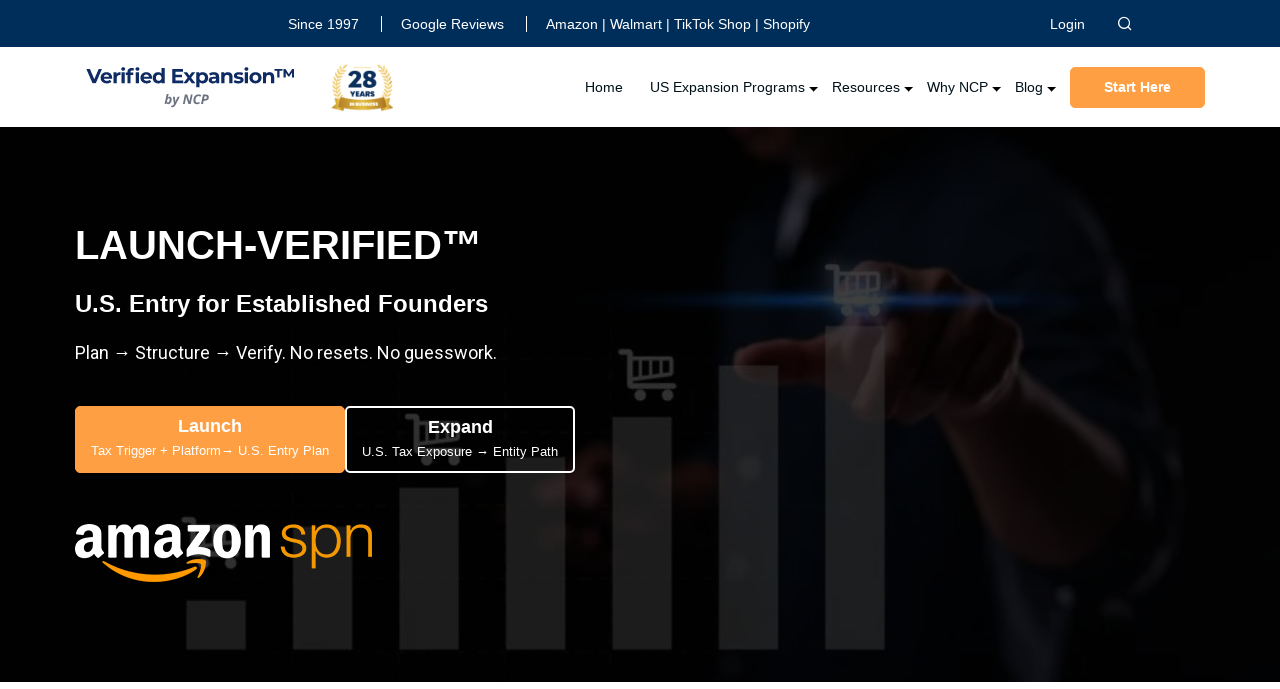

--- FILE ---
content_type: text/html; charset=UTF-8
request_url: https://nvinc.com/
body_size: 76340
content:
<!DOCTYPE html> <html lang="en-US"> <head><script>if(navigator.userAgent.match(/MSIE|Internet Explorer/i)||navigator.userAgent.match(/Trident\/7\..*?rv:11/i)){let e=document.location.href;if(!e.match(/[?&]nonitro/)){if(e.indexOf("?")==-1){if(e.indexOf("#")==-1){document.location.href=e+"?nonitro=1"}else{document.location.href=e.replace("#","?nonitro=1#")}}else{if(e.indexOf("#")==-1){document.location.href=e+"&nonitro=1"}else{document.location.href=e.replace("#","&nonitro=1#")}}}}</script><link rel="preconnect" href="https://static.zdassets.com" /><link rel="preconnect" href="https://s7.addthis.com" /><link rel="preconnect" href="https://www.googletagmanager.com" /><link rel="preconnect" href="https://www.google.com" /><link rel="preconnect" href="https://cdn-dlikb.nitrocdn.com" /><meta charset="UTF-8" /><meta http-equiv="X-UA-Compatible" content="IE=edge" /><meta name="viewport" content="width=device-width, initial-scale=1" /><meta name='robots' content='index, follow, max-image-preview:large, max-snippet:-1, max-video-preview:-1' /><title>U.S. Expansion Experts for E-Commerce Brands</title><meta name="description" content="U.S. expansion experts for non-resident e-commerce brands. Verification: tax plan, marketplace, address requirements, and company choice." /><meta property="og:locale" content="en_US" /><meta property="og:type" content="website" /><meta property="og:title" content="Home" /><meta property="og:url" content="https://nvinc.com/" /><meta property="og:site_name" content="NCP &amp; Verified Expansion" /><meta property="article:publisher" content="https://www.facebook.com/NevadaCorporatePlanners/" /><meta property="article:modified_time" content="2026-01-17T21:46:57+00:00" /><meta property="og:image" content="https://nvinc.com/wp-content/uploads/2020/09/logobb.png" /><meta property="og:image:width" content="261" /><meta property="og:image:height" content="181" /><meta property="og:image:type" content="image/png" /><meta name="twitter:card" content="summary_large_image" /><meta name="twitter:site" content="@nvinc" /><meta name="google-site-verification" content="g5sIjbfBaaNCVZy4bLnFNwT6z0700O93CKq0dMOmkug" /><meta name="cdp-version" content="1.5.0" /><meta name="google-site-verification" content="SougzB85AEXshATJoMWwmgH1ie7n8O7T_lh-4lxXiwc" /><meta property="og:title" content="Home - NCP &amp; Verified Expansion" /><meta property="og:url" content="https://nvinc.com/" /><meta property="og:site_name" content="NCP &amp; Verified Expansion" /><meta name="twitter:card" content="summary_large_image" /><meta name="twitter:title" content="Home - NCP &amp; Verified Expansion" /><meta name="follow.[base64]" content="Xj0dnrTTQT2nPDU1Fm3W" /><meta name="generator" content="Powered by WPBakery Page Builder - drag and drop page builder for WordPress." /><meta name="msapplication-TileImage" content="https://nvinc.com/wp-content/uploads/2024/01/fevicon.png" /><meta name="generator" content="NitroPack" /><script>var NPSH,NitroScrollHelper;NPSH=NitroScrollHelper=function(){let e=null;const o=window.sessionStorage.getItem("nitroScrollPos");function t(){let e=JSON.parse(window.sessionStorage.getItem("nitroScrollPos"))||{};if(typeof e!=="object"){e={}}e[document.URL]=window.scrollY;window.sessionStorage.setItem("nitroScrollPos",JSON.stringify(e))}window.addEventListener("scroll",function(){if(e!==null){clearTimeout(e)}e=setTimeout(t,200)},{passive:true});let r={};r.getScrollPos=()=>{if(!o){return 0}const e=JSON.parse(o);return e[document.URL]||0};r.isScrolled=()=>{return r.getScrollPos()>document.documentElement.clientHeight*.5};return r}();</script><script>(function(){var a=false;var e=document.documentElement.classList;var i=navigator.userAgent.toLowerCase();var n=["android","iphone","ipad"];var r=n.length;var o;var d=null;for(var t=0;t<r;t++){o=n[t];if(i.indexOf(o)>-1)d=o;if(e.contains(o)){a=true;e.remove(o)}}if(a&&d){e.add(d);if(d=="iphone"||d=="ipad"){e.add("ios")}}})();</script><script type="text/worker" id="nitro-web-worker">var preloadRequests=0;var remainingCount={};var baseURI="";self.onmessage=function(e){switch(e.data.cmd){case"RESOURCE_PRELOAD":var o=e.data.requestId;remainingCount[o]=0;e.data.resources.forEach(function(e){preload(e,function(o){return function(){console.log(o+" DONE: "+e);if(--remainingCount[o]==0){self.postMessage({cmd:"RESOURCE_PRELOAD",requestId:o})}}}(o));remainingCount[o]++});break;case"SET_BASEURI":baseURI=e.data.uri;break}};async function preload(e,o){if(typeof URL!=="undefined"&&baseURI){try{var a=new URL(e,baseURI);e=a.href}catch(e){console.log("Worker error: "+e.message)}}console.log("Preloading "+e);try{var n=new Request(e,{mode:"no-cors",redirect:"follow"});await fetch(n);o()}catch(a){console.log(a);var r=new XMLHttpRequest;r.responseType="blob";r.onload=o;r.onerror=o;r.open("GET",e,true);r.send()}}</script><script id="nprl">(()=>{if(window.NPRL!=undefined)return;(function(e){var t=e.prototype;t.after||(t.after=function(){var e,t=arguments,n=t.length,r=0,i=this,o=i.parentNode,a=Node,c=String,u=document;if(o!==null){while(r<n){(e=t[r])instanceof a?(i=i.nextSibling)!==null?o.insertBefore(e,i):o.appendChild(e):o.appendChild(u.createTextNode(c(e)));++r}}})})(Element);var e,t;e=t=function(){var t=false;var r=window.URL||window.webkitURL;var i=true;var o=true;var a=2;var c=null;var u=null;var d=true;var s=window.nitroGtmExcludes!=undefined;var l=s?JSON.parse(atob(window.nitroGtmExcludes)).map(e=>new RegExp(e)):[];var f;var m;var v=null;var p=null;var g=null;var h={touch:["touchmove","touchend"],default:["mousemove","click","keydown","wheel"]};var E=true;var y=[];var w=false;var b=[];var S=0;var N=0;var L=false;var T=0;var R=null;var O=false;var A=false;var C=false;var P=[];var I=[];var M=[];var k=[];var x=false;var _={};var j=new Map;var B="noModule"in HTMLScriptElement.prototype;var q=requestAnimationFrame||mozRequestAnimationFrame||webkitRequestAnimationFrame||msRequestAnimationFrame;const D="gtm.js?id=";function H(e,t){if(!_[e]){_[e]=[]}_[e].push(t)}function U(e,t){if(_[e]){var n=0,r=_[e];for(var n=0;n<r.length;n++){r[n].call(this,t)}}}function Y(){(function(e,t){var r=null;var i=function(e){r(e)};var o=null;var a={};var c=null;var u=null;var d=0;e.addEventListener(t,function(r){if(["load","DOMContentLoaded"].indexOf(t)!=-1){if(u){Q(function(){e.triggerNitroEvent(t)})}c=true}else if(t=="readystatechange"){d++;n.ogReadyState=d==1?"interactive":"complete";if(u&&u>=d){n.documentReadyState=n.ogReadyState;Q(function(){e.triggerNitroEvent(t)})}}});e.addEventListener(t+"Nitro",function(e){if(["load","DOMContentLoaded"].indexOf(t)!=-1){if(!c){e.preventDefault();e.stopImmediatePropagation()}else{}u=true}else if(t=="readystatechange"){u=n.documentReadyState=="interactive"?1:2;if(d<u){e.preventDefault();e.stopImmediatePropagation()}}});switch(t){case"load":o="onload";break;case"readystatechange":o="onreadystatechange";break;case"pageshow":o="onpageshow";break;default:o=null;break}if(o){Object.defineProperty(e,o,{get:function(){return r},set:function(n){if(typeof n!=="function"){r=null;e.removeEventListener(t+"Nitro",i)}else{if(!r){e.addEventListener(t+"Nitro",i)}r=n}}})}Object.defineProperty(e,"addEventListener"+t,{value:function(r){if(r!=t||!n.startedScriptLoading||document.currentScript&&document.currentScript.hasAttribute("nitro-exclude")){}else{arguments[0]+="Nitro"}e.ogAddEventListener.apply(e,arguments);a[arguments[1]]=arguments[0]}});Object.defineProperty(e,"removeEventListener"+t,{value:function(t){var n=a[arguments[1]];arguments[0]=n;e.ogRemoveEventListener.apply(e,arguments)}});Object.defineProperty(e,"triggerNitroEvent"+t,{value:function(t,n){n=n||e;var r=new Event(t+"Nitro",{bubbles:true});r.isNitroPack=true;Object.defineProperty(r,"type",{get:function(){return t},set:function(){}});Object.defineProperty(r,"target",{get:function(){return n},set:function(){}});e.dispatchEvent(r)}});if(typeof e.triggerNitroEvent==="undefined"){(function(){var t=e.addEventListener;var n=e.removeEventListener;Object.defineProperty(e,"ogAddEventListener",{value:t});Object.defineProperty(e,"ogRemoveEventListener",{value:n});Object.defineProperty(e,"addEventListener",{value:function(n){var r="addEventListener"+n;if(typeof e[r]!=="undefined"){e[r].apply(e,arguments)}else{t.apply(e,arguments)}},writable:true});Object.defineProperty(e,"removeEventListener",{value:function(t){var r="removeEventListener"+t;if(typeof e[r]!=="undefined"){e[r].apply(e,arguments)}else{n.apply(e,arguments)}}});Object.defineProperty(e,"triggerNitroEvent",{value:function(t,n){var r="triggerNitroEvent"+t;if(typeof e[r]!=="undefined"){e[r].apply(e,arguments)}}})})()}}).apply(null,arguments)}Y(window,"load");Y(window,"pageshow");Y(window,"DOMContentLoaded");Y(document,"DOMContentLoaded");Y(document,"readystatechange");try{var F=new Worker(r.createObjectURL(new Blob([document.getElementById("nitro-web-worker").textContent],{type:"text/javascript"})))}catch(e){var F=new Worker("data:text/javascript;base64,"+btoa(document.getElementById("nitro-web-worker").textContent))}F.onmessage=function(e){if(e.data.cmd=="RESOURCE_PRELOAD"){U(e.data.requestId,e)}};if(typeof document.baseURI!=="undefined"){F.postMessage({cmd:"SET_BASEURI",uri:document.baseURI})}var G=function(e){if(--S==0){Q(K)}};var W=function(e){e.target.removeEventListener("load",W);e.target.removeEventListener("error",W);e.target.removeEventListener("nitroTimeout",W);if(e.type!="nitroTimeout"){clearTimeout(e.target.nitroTimeout)}if(--N==0&&S==0){Q(J)}};var X=function(e){var t=e.textContent;try{var n=r.createObjectURL(new Blob([t.replace(/^(?:<!--)?(.*?)(?:-->)?$/gm,"$1")],{type:"text/javascript"}))}catch(e){var n="data:text/javascript;base64,"+btoa(t.replace(/^(?:<!--)?(.*?)(?:-->)?$/gm,"$1"))}return n};var K=function(){n.documentReadyState="interactive";document.triggerNitroEvent("readystatechange");document.triggerNitroEvent("DOMContentLoaded");if(window.pageYOffset||window.pageXOffset){window.dispatchEvent(new Event("scroll"))}A=true;Q(function(){if(N==0){Q(J)}Q($)})};var J=function(){if(!A||O)return;O=true;R.disconnect();en();n.documentReadyState="complete";document.triggerNitroEvent("readystatechange");window.triggerNitroEvent("load",document);window.triggerNitroEvent("pageshow",document);if(window.pageYOffset||window.pageXOffset||location.hash){let e=typeof history.scrollRestoration!=="undefined"&&history.scrollRestoration=="auto";if(e&&typeof NPSH!=="undefined"&&NPSH.getScrollPos()>0&&window.pageYOffset>document.documentElement.clientHeight*.5){window.scrollTo(0,NPSH.getScrollPos())}else if(location.hash){try{let e=document.querySelector(location.hash);if(e){e.scrollIntoView()}}catch(e){}}}var e=null;if(a==1){e=eo}else{e=eu}Q(e)};var Q=function(e){setTimeout(e,0)};var V=function(e){if(e.type=="touchend"||e.type=="click"){g=e}};var $=function(){if(d&&g){setTimeout(function(e){return function(){var t=function(e,t,n){var r=new Event(e,{bubbles:true,cancelable:true});if(e=="click"){r.clientX=t;r.clientY=n}else{r.touches=[{clientX:t,clientY:n}]}return r};var n;if(e.type=="touchend"){var r=e.changedTouches[0];n=document.elementFromPoint(r.clientX,r.clientY);n.dispatchEvent(t("touchstart"),r.clientX,r.clientY);n.dispatchEvent(t("touchend"),r.clientX,r.clientY);n.dispatchEvent(t("click"),r.clientX,r.clientY)}else if(e.type=="click"){n=document.elementFromPoint(e.clientX,e.clientY);n.dispatchEvent(t("click"),e.clientX,e.clientY)}}}(g),150);g=null}};var z=function(e){if(e.tagName=="SCRIPT"&&!e.hasAttribute("data-nitro-for-id")&&!e.hasAttribute("nitro-document-write")||e.tagName=="IMG"&&(e.hasAttribute("src")||e.hasAttribute("srcset"))||e.tagName=="IFRAME"&&e.hasAttribute("src")||e.tagName=="LINK"&&e.hasAttribute("href")&&e.hasAttribute("rel")&&e.getAttribute("rel")=="stylesheet"){if(e.tagName==="IFRAME"&&e.src.indexOf("about:blank")>-1){return}var t="";switch(e.tagName){case"LINK":t=e.href;break;case"IMG":if(k.indexOf(e)>-1)return;t=e.srcset||e.src;break;default:t=e.src;break}var n=e.getAttribute("type");if(!t&&e.tagName!=="SCRIPT")return;if((e.tagName=="IMG"||e.tagName=="LINK")&&(t.indexOf("data:")===0||t.indexOf("blob:")===0))return;if(e.tagName=="SCRIPT"&&n&&n!=="text/javascript"&&n!=="application/javascript"){if(n!=="module"||!B)return}if(e.tagName==="SCRIPT"){if(k.indexOf(e)>-1)return;if(e.noModule&&B){return}let t=null;if(document.currentScript){if(document.currentScript.src&&document.currentScript.src.indexOf(D)>-1){t=document.currentScript}if(document.currentScript.hasAttribute("data-nitro-gtm-id")){e.setAttribute("data-nitro-gtm-id",document.currentScript.getAttribute("data-nitro-gtm-id"))}}else if(window.nitroCurrentScript){if(window.nitroCurrentScript.src&&window.nitroCurrentScript.src.indexOf(D)>-1){t=window.nitroCurrentScript}}if(t&&s){let n=false;for(const t of l){n=e.src?t.test(e.src):t.test(e.textContent);if(n){break}}if(!n){e.type="text/googletagmanagerscript";let n=t.hasAttribute("data-nitro-gtm-id")?t.getAttribute("data-nitro-gtm-id"):t.id;if(!j.has(n)){j.set(n,[])}let r=j.get(n);r.push(e);return}}if(!e.src){if(e.textContent.length>0){e.textContent+="\n;if(document.currentScript.nitroTimeout) {clearTimeout(document.currentScript.nitroTimeout);}; setTimeout(function() { this.dispatchEvent(new Event('load')); }.bind(document.currentScript), 0);"}else{return}}else{}k.push(e)}if(!e.hasOwnProperty("nitroTimeout")){N++;e.addEventListener("load",W,true);e.addEventListener("error",W,true);e.addEventListener("nitroTimeout",W,true);e.nitroTimeout=setTimeout(function(){console.log("Resource timed out",e);e.dispatchEvent(new Event("nitroTimeout"))},5e3)}}};var Z=function(e){if(e.hasOwnProperty("nitroTimeout")&&e.nitroTimeout){clearTimeout(e.nitroTimeout);e.nitroTimeout=null;e.dispatchEvent(new Event("nitroTimeout"))}};document.documentElement.addEventListener("load",function(e){if(e.target.tagName=="SCRIPT"||e.target.tagName=="IMG"){k.push(e.target)}},true);document.documentElement.addEventListener("error",function(e){if(e.target.tagName=="SCRIPT"||e.target.tagName=="IMG"){k.push(e.target)}},true);var ee=["appendChild","replaceChild","insertBefore","prepend","append","before","after","replaceWith","insertAdjacentElement"];var et=function(){if(s){window._nitro_setTimeout=window.setTimeout;window.setTimeout=function(e,t,...n){let r=document.currentScript||window.nitroCurrentScript;if(!r||r.src&&r.src.indexOf(D)==-1){return window._nitro_setTimeout.call(window,e,t,...n)}return window._nitro_setTimeout.call(window,function(e,t){return function(...n){window.nitroCurrentScript=e;t(...n)}}(r,e),t,...n)}}ee.forEach(function(e){HTMLElement.prototype["og"+e]=HTMLElement.prototype[e];HTMLElement.prototype[e]=function(...t){if(this.parentNode||this===document.documentElement){switch(e){case"replaceChild":case"insertBefore":t.pop();break;case"insertAdjacentElement":t.shift();break}t.forEach(function(e){if(!e)return;if(e.tagName=="SCRIPT"){z(e)}else{if(e.children&&e.children.length>0){e.querySelectorAll("script").forEach(z)}}})}return this["og"+e].apply(this,arguments)}})};var en=function(){if(s&&typeof window._nitro_setTimeout==="function"){window.setTimeout=window._nitro_setTimeout}ee.forEach(function(e){HTMLElement.prototype[e]=HTMLElement.prototype["og"+e]})};var er=async function(){if(o){ef(f);ef(V);if(v){clearTimeout(v);v=null}}if(T===1){L=true;return}else if(T===0){T=-1}n.startedScriptLoading=true;Object.defineProperty(document,"readyState",{get:function(){return n.documentReadyState},set:function(){}});var e=document.documentElement;var t={attributes:true,attributeFilter:["src"],childList:true,subtree:true};R=new MutationObserver(function(e,t){e.forEach(function(e){if(e.type=="childList"&&e.addedNodes.length>0){e.addedNodes.forEach(function(e){if(!document.documentElement.contains(e)){return}if(e.tagName=="IMG"||e.tagName=="IFRAME"||e.tagName=="LINK"){z(e)}})}if(e.type=="childList"&&e.removedNodes.length>0){e.removedNodes.forEach(function(e){if(e.tagName=="IFRAME"||e.tagName=="LINK"){Z(e)}})}if(e.type=="attributes"){var t=e.target;if(!document.documentElement.contains(t)){return}if(t.tagName=="IFRAME"||t.tagName=="LINK"||t.tagName=="IMG"||t.tagName=="SCRIPT"){z(t)}}})});R.observe(e,t);if(!s){et()}await Promise.all(P);var r=b.shift();var i=null;var a=false;while(r){var c;var u=JSON.parse(atob(r.meta));var d=u.delay;if(r.type=="inline"){var l=document.getElementById(r.id);if(l){l.remove()}else{r=b.shift();continue}c=X(l);if(c===false){r=b.shift();continue}}else{c=r.src}if(!a&&r.type!="inline"&&(typeof u.attributes.async!="undefined"||typeof u.attributes.defer!="undefined")){if(i===null){i=r}else if(i===r){a=true}if(!a){b.push(r);r=b.shift();continue}}var m=document.createElement("script");m.src=c;m.setAttribute("data-nitro-for-id",r.id);for(var p in u.attributes){try{if(u.attributes[p]===false){m.setAttribute(p,"")}else{m.setAttribute(p,u.attributes[p])}}catch(e){console.log("Error while setting script attribute",m,e)}}m.async=false;if(u.canonicalLink!=""&&Object.getOwnPropertyDescriptor(m,"src")?.configurable!==false){(e=>{Object.defineProperty(m,"src",{get:function(){return e.canonicalLink},set:function(){}})})(u)}if(d){setTimeout((function(e,t){var n=document.querySelector("[data-nitro-marker-id='"+t+"']");if(n){n.after(e)}else{document.head.appendChild(e)}}).bind(null,m,r.id),d)}else{m.addEventListener("load",G);m.addEventListener("error",G);if(!m.noModule||!B){S++}var g=document.querySelector("[data-nitro-marker-id='"+r.id+"']");if(g){Q(function(e,t){return function(){e.after(t)}}(g,m))}else{Q(function(e){return function(){document.head.appendChild(e)}}(m))}}r=b.shift()}};var ei=function(){var e=document.getElementById("nitro-deferred-styles");var t=document.createElement("div");t.innerHTML=e.textContent;return t};var eo=async function(e){isPreload=e&&e.type=="NitroPreload";if(!isPreload){T=-1;E=false;if(o){ef(f);ef(V);if(v){clearTimeout(v);v=null}}}if(w===false){var t=ei();let e=t.querySelectorAll('style,link[rel="stylesheet"]');w=e.length;if(w){let e=document.getElementById("nitro-deferred-styles-marker");e.replaceWith.apply(e,t.childNodes)}else if(isPreload){Q(ed)}else{es()}}else if(w===0&&!isPreload){es()}};var ea=function(){var e=ei();var t=e.childNodes;var n;var r=[];for(var i=0;i<t.length;i++){n=t[i];if(n.href){r.push(n.href)}}var o="css-preload";H(o,function(e){eo(new Event("NitroPreload"))});if(r.length){F.postMessage({cmd:"RESOURCE_PRELOAD",resources:r,requestId:o})}else{Q(function(){U(o)})}};var ec=function(){if(T===-1)return;T=1;var e=[];var t,n;for(var r=0;r<b.length;r++){t=b[r];if(t.type!="inline"){if(t.src){n=JSON.parse(atob(t.meta));if(n.delay)continue;if(n.attributes.type&&n.attributes.type=="module"&&!B)continue;e.push(t.src)}}}if(e.length){var i="js-preload";H(i,function(e){T=2;if(L){Q(er)}});F.postMessage({cmd:"RESOURCE_PRELOAD",resources:e,requestId:i})}};var eu=function(){while(I.length){style=I.shift();if(style.hasAttribute("nitropack-onload")){style.setAttribute("onload",style.getAttribute("nitropack-onload"));Q(function(e){return function(){e.dispatchEvent(new Event("load"))}}(style))}}while(M.length){style=M.shift();if(style.hasAttribute("nitropack-onerror")){style.setAttribute("onerror",style.getAttribute("nitropack-onerror"));Q(function(e){return function(){e.dispatchEvent(new Event("error"))}}(style))}}};var ed=function(){if(!x){if(i){Q(function(){var e=document.getElementById("nitro-critical-css");if(e){e.remove()}})}x=true;onStylesLoadEvent=new Event("NitroStylesLoaded");onStylesLoadEvent.isNitroPack=true;window.dispatchEvent(onStylesLoadEvent)}};var es=function(){if(a==2){Q(er)}else{eu()}};var el=function(e){m.forEach(function(t){document.addEventListener(t,e,true)})};var ef=function(e){m.forEach(function(t){document.removeEventListener(t,e,true)})};if(s){et()}return{setAutoRemoveCriticalCss:function(e){i=e},registerScript:function(e,t,n){b.push({type:"remote",src:e,id:t,meta:n})},registerInlineScript:function(e,t){b.push({type:"inline",id:e,meta:t})},registerStyle:function(e,t,n){y.push({href:e,rel:t,media:n})},onLoadStyle:function(e){I.push(e);if(w!==false&&--w==0){Q(ed);if(E){E=false}else{es()}}},onErrorStyle:function(e){M.push(e);if(w!==false&&--w==0){Q(ed);if(E){E=false}else{es()}}},loadJs:function(e,t){if(!e.src){var n=X(e);if(n!==false){e.src=n;e.textContent=""}}if(t){Q(function(e,t){return function(){e.after(t)}}(t,e))}else{Q(function(e){return function(){document.head.appendChild(e)}}(e))}},loadQueuedResources:async function(){window.dispatchEvent(new Event("NitroBootStart"));if(p){clearTimeout(p);p=null}window.removeEventListener("load",e.loadQueuedResources);f=a==1?er:eo;if(!o||g){Q(f)}else{if(navigator.userAgent.indexOf(" Edge/")==-1){ea();H("css-preload",ec)}el(f);if(u){if(c){v=setTimeout(f,c)}}else{}}},fontPreload:function(e){var t="critical-fonts";H(t,function(e){document.getElementById("nitro-critical-fonts").type="text/css"});F.postMessage({cmd:"RESOURCE_PRELOAD",resources:e,requestId:t})},boot:function(){if(t)return;t=true;C=typeof NPSH!=="undefined"&&NPSH.isScrolled();let n=document.prerendering;if(location.hash||C||n){o=false}m=h.default.concat(h.touch);p=setTimeout(e.loadQueuedResources,1500);el(V);if(C){e.loadQueuedResources()}else{window.addEventListener("load",e.loadQueuedResources)}},addPrerequisite:function(e){P.push(e)},getTagManagerNodes:function(e){if(!e)return j;return j.get(e)??[]}}}();var n,r;n=r=function(){var t=document.write;return{documentWrite:function(n,r){if(n&&n.hasAttribute("nitro-exclude")){return t.call(document,r)}var i=null;if(n.documentWriteContainer){i=n.documentWriteContainer}else{i=document.createElement("span");n.documentWriteContainer=i}var o=null;if(n){if(n.hasAttribute("data-nitro-for-id")){o=document.querySelector('template[data-nitro-marker-id="'+n.getAttribute("data-nitro-for-id")+'"]')}else{o=n}}i.innerHTML+=r;i.querySelectorAll("script").forEach(function(e){e.setAttribute("nitro-document-write","")});if(!i.parentNode){if(o){o.parentNode.insertBefore(i,o)}else{document.body.appendChild(i)}}var a=document.createElement("span");a.innerHTML=r;var c=a.querySelectorAll("script");if(c.length){c.forEach(function(t){var n=t.getAttributeNames();var r=document.createElement("script");n.forEach(function(e){r.setAttribute(e,t.getAttribute(e))});r.async=false;if(!t.src&&t.textContent){r.textContent=t.textContent}e.loadJs(r,o)})}},TrustLogo:function(e,t){var n=document.getElementById(e);var r=document.createElement("img");r.src=t;n.parentNode.insertBefore(r,n)},documentReadyState:"loading",ogReadyState:document.readyState,startedScriptLoading:false,loadScriptDelayed:function(e,t){setTimeout(function(){var t=document.createElement("script");t.src=e;document.head.appendChild(t)},t)}}}();document.write=function(e){n.documentWrite(document.currentScript,e)};document.writeln=function(e){n.documentWrite(document.currentScript,e+"\n")};window.NPRL=e;window.NitroResourceLoader=t;window.NPh=n;window.NitroPackHelper=r})();</script><template id="nitro-deferred-styles-marker"></template><style id="nitro-fonts">@font-face{font-family:"Work Sans";font-style:normal;font-weight:100;src:url("https://fonts.gstatic.com/s/worksans/v24/QGYsz_wNahGAdqQ43Rh_c6DptfpA4cD3.woff2") format("woff2");unicode-range:U+0102-0103,U+0110-0111,U+0128-0129,U+0168-0169,U+01A0-01A1,U+01AF-01B0,U+0300-0301,U+0303-0304,U+0308-0309,U+0323,U+0329,U+1EA0-1EF9,U+20AB;font-display:swap}@font-face{font-family:"Work Sans";font-style:normal;font-weight:100;src:url("https://fonts.gstatic.com/s/worksans/v24/QGYsz_wNahGAdqQ43Rh_cqDptfpA4cD3.woff2") format("woff2");unicode-range:U+0100-02BA,U+02BD-02C5,U+02C7-02CC,U+02CE-02D7,U+02DD-02FF,U+0304,U+0308,U+0329,U+1D00-1DBF,U+1E00-1E9F,U+1EF2-1EFF,U+2020,U+20A0-20AB,U+20AD-20C0,U+2113,U+2C60-2C7F,U+A720-A7FF;font-display:swap}@font-face{font-family:"Work Sans";font-style:normal;font-weight:100;src:url("https://fonts.gstatic.com/s/worksans/v24/QGYsz_wNahGAdqQ43Rh_fKDptfpA4Q.woff2") format("woff2");unicode-range:U+0000-00FF,U+0131,U+0152-0153,U+02BB-02BC,U+02C6,U+02DA,U+02DC,U+0304,U+0308,U+0329,U+2000-206F,U+20AC,U+2122,U+2191,U+2193,U+2212,U+2215,U+FEFF,U+FFFD;font-display:swap}@font-face{font-family:"Work Sans";font-style:normal;font-weight:200;src:url("https://fonts.gstatic.com/s/worksans/v24/QGYsz_wNahGAdqQ43Rh_c6DptfpA4cD3.woff2") format("woff2");unicode-range:U+0102-0103,U+0110-0111,U+0128-0129,U+0168-0169,U+01A0-01A1,U+01AF-01B0,U+0300-0301,U+0303-0304,U+0308-0309,U+0323,U+0329,U+1EA0-1EF9,U+20AB;font-display:swap}@font-face{font-family:"Work Sans";font-style:normal;font-weight:200;src:url("https://fonts.gstatic.com/s/worksans/v24/QGYsz_wNahGAdqQ43Rh_cqDptfpA4cD3.woff2") format("woff2");unicode-range:U+0100-02BA,U+02BD-02C5,U+02C7-02CC,U+02CE-02D7,U+02DD-02FF,U+0304,U+0308,U+0329,U+1D00-1DBF,U+1E00-1E9F,U+1EF2-1EFF,U+2020,U+20A0-20AB,U+20AD-20C0,U+2113,U+2C60-2C7F,U+A720-A7FF;font-display:swap}@font-face{font-family:"Work Sans";font-style:normal;font-weight:200;src:url("https://fonts.gstatic.com/s/worksans/v24/QGYsz_wNahGAdqQ43Rh_fKDptfpA4Q.woff2") format("woff2");unicode-range:U+0000-00FF,U+0131,U+0152-0153,U+02BB-02BC,U+02C6,U+02DA,U+02DC,U+0304,U+0308,U+0329,U+2000-206F,U+20AC,U+2122,U+2191,U+2193,U+2212,U+2215,U+FEFF,U+FFFD;font-display:swap}@font-face{font-family:"Work Sans";font-style:normal;font-weight:300;src:url("https://fonts.gstatic.com/s/worksans/v24/QGYsz_wNahGAdqQ43Rh_c6DptfpA4cD3.woff2") format("woff2");unicode-range:U+0102-0103,U+0110-0111,U+0128-0129,U+0168-0169,U+01A0-01A1,U+01AF-01B0,U+0300-0301,U+0303-0304,U+0308-0309,U+0323,U+0329,U+1EA0-1EF9,U+20AB;font-display:swap}@font-face{font-family:"Work Sans";font-style:normal;font-weight:300;src:url("https://fonts.gstatic.com/s/worksans/v24/QGYsz_wNahGAdqQ43Rh_cqDptfpA4cD3.woff2") format("woff2");unicode-range:U+0100-02BA,U+02BD-02C5,U+02C7-02CC,U+02CE-02D7,U+02DD-02FF,U+0304,U+0308,U+0329,U+1D00-1DBF,U+1E00-1E9F,U+1EF2-1EFF,U+2020,U+20A0-20AB,U+20AD-20C0,U+2113,U+2C60-2C7F,U+A720-A7FF;font-display:swap}@font-face{font-family:"Work Sans";font-style:normal;font-weight:300;src:url("https://fonts.gstatic.com/s/worksans/v24/QGYsz_wNahGAdqQ43Rh_fKDptfpA4Q.woff2") format("woff2");unicode-range:U+0000-00FF,U+0131,U+0152-0153,U+02BB-02BC,U+02C6,U+02DA,U+02DC,U+0304,U+0308,U+0329,U+2000-206F,U+20AC,U+2122,U+2191,U+2193,U+2212,U+2215,U+FEFF,U+FFFD;font-display:swap}@font-face{font-family:"Work Sans";font-style:normal;font-weight:400;src:url("https://fonts.gstatic.com/s/worksans/v24/QGYsz_wNahGAdqQ43Rh_c6DptfpA4cD3.woff2") format("woff2");unicode-range:U+0102-0103,U+0110-0111,U+0128-0129,U+0168-0169,U+01A0-01A1,U+01AF-01B0,U+0300-0301,U+0303-0304,U+0308-0309,U+0323,U+0329,U+1EA0-1EF9,U+20AB;font-display:swap}@font-face{font-family:"Work Sans";font-style:normal;font-weight:400;src:url("https://fonts.gstatic.com/s/worksans/v24/QGYsz_wNahGAdqQ43Rh_cqDptfpA4cD3.woff2") format("woff2");unicode-range:U+0100-02BA,U+02BD-02C5,U+02C7-02CC,U+02CE-02D7,U+02DD-02FF,U+0304,U+0308,U+0329,U+1D00-1DBF,U+1E00-1E9F,U+1EF2-1EFF,U+2020,U+20A0-20AB,U+20AD-20C0,U+2113,U+2C60-2C7F,U+A720-A7FF;font-display:swap}@font-face{font-family:"Work Sans";font-style:normal;font-weight:400;src:url("https://fonts.gstatic.com/s/worksans/v24/QGYsz_wNahGAdqQ43Rh_fKDptfpA4Q.woff2") format("woff2");unicode-range:U+0000-00FF,U+0131,U+0152-0153,U+02BB-02BC,U+02C6,U+02DA,U+02DC,U+0304,U+0308,U+0329,U+2000-206F,U+20AC,U+2122,U+2191,U+2193,U+2212,U+2215,U+FEFF,U+FFFD;font-display:swap}@font-face{font-family:"Work Sans";font-style:normal;font-weight:500;src:url("https://fonts.gstatic.com/s/worksans/v24/QGYsz_wNahGAdqQ43Rh_c6DptfpA4cD3.woff2") format("woff2");unicode-range:U+0102-0103,U+0110-0111,U+0128-0129,U+0168-0169,U+01A0-01A1,U+01AF-01B0,U+0300-0301,U+0303-0304,U+0308-0309,U+0323,U+0329,U+1EA0-1EF9,U+20AB;font-display:swap}@font-face{font-family:"Work Sans";font-style:normal;font-weight:500;src:url("https://fonts.gstatic.com/s/worksans/v24/QGYsz_wNahGAdqQ43Rh_cqDptfpA4cD3.woff2") format("woff2");unicode-range:U+0100-02BA,U+02BD-02C5,U+02C7-02CC,U+02CE-02D7,U+02DD-02FF,U+0304,U+0308,U+0329,U+1D00-1DBF,U+1E00-1E9F,U+1EF2-1EFF,U+2020,U+20A0-20AB,U+20AD-20C0,U+2113,U+2C60-2C7F,U+A720-A7FF;font-display:swap}@font-face{font-family:"Work Sans";font-style:normal;font-weight:500;src:url("https://fonts.gstatic.com/s/worksans/v24/QGYsz_wNahGAdqQ43Rh_fKDptfpA4Q.woff2") format("woff2");unicode-range:U+0000-00FF,U+0131,U+0152-0153,U+02BB-02BC,U+02C6,U+02DA,U+02DC,U+0304,U+0308,U+0329,U+2000-206F,U+20AC,U+2122,U+2191,U+2193,U+2212,U+2215,U+FEFF,U+FFFD;font-display:swap}@font-face{font-family:"Work Sans";font-style:normal;font-weight:600;src:url("https://fonts.gstatic.com/s/worksans/v24/QGYsz_wNahGAdqQ43Rh_c6DptfpA4cD3.woff2") format("woff2");unicode-range:U+0102-0103,U+0110-0111,U+0128-0129,U+0168-0169,U+01A0-01A1,U+01AF-01B0,U+0300-0301,U+0303-0304,U+0308-0309,U+0323,U+0329,U+1EA0-1EF9,U+20AB;font-display:swap}@font-face{font-family:"Work Sans";font-style:normal;font-weight:600;src:url("https://fonts.gstatic.com/s/worksans/v24/QGYsz_wNahGAdqQ43Rh_cqDptfpA4cD3.woff2") format("woff2");unicode-range:U+0100-02BA,U+02BD-02C5,U+02C7-02CC,U+02CE-02D7,U+02DD-02FF,U+0304,U+0308,U+0329,U+1D00-1DBF,U+1E00-1E9F,U+1EF2-1EFF,U+2020,U+20A0-20AB,U+20AD-20C0,U+2113,U+2C60-2C7F,U+A720-A7FF;font-display:swap}@font-face{font-family:"Work Sans";font-style:normal;font-weight:600;src:url("https://fonts.gstatic.com/s/worksans/v24/QGYsz_wNahGAdqQ43Rh_fKDptfpA4Q.woff2") format("woff2");unicode-range:U+0000-00FF,U+0131,U+0152-0153,U+02BB-02BC,U+02C6,U+02DA,U+02DC,U+0304,U+0308,U+0329,U+2000-206F,U+20AC,U+2122,U+2191,U+2193,U+2212,U+2215,U+FEFF,U+FFFD;font-display:swap}@font-face{font-family:"Work Sans";font-style:normal;font-weight:700;src:url("https://fonts.gstatic.com/s/worksans/v24/QGYsz_wNahGAdqQ43Rh_c6DptfpA4cD3.woff2") format("woff2");unicode-range:U+0102-0103,U+0110-0111,U+0128-0129,U+0168-0169,U+01A0-01A1,U+01AF-01B0,U+0300-0301,U+0303-0304,U+0308-0309,U+0323,U+0329,U+1EA0-1EF9,U+20AB;font-display:swap}@font-face{font-family:"Work Sans";font-style:normal;font-weight:700;src:url("https://fonts.gstatic.com/s/worksans/v24/QGYsz_wNahGAdqQ43Rh_cqDptfpA4cD3.woff2") format("woff2");unicode-range:U+0100-02BA,U+02BD-02C5,U+02C7-02CC,U+02CE-02D7,U+02DD-02FF,U+0304,U+0308,U+0329,U+1D00-1DBF,U+1E00-1E9F,U+1EF2-1EFF,U+2020,U+20A0-20AB,U+20AD-20C0,U+2113,U+2C60-2C7F,U+A720-A7FF;font-display:swap}@font-face{font-family:"Work Sans";font-style:normal;font-weight:700;src:url("https://fonts.gstatic.com/s/worksans/v24/QGYsz_wNahGAdqQ43Rh_fKDptfpA4Q.woff2") format("woff2");unicode-range:U+0000-00FF,U+0131,U+0152-0153,U+02BB-02BC,U+02C6,U+02DA,U+02DC,U+0304,U+0308,U+0329,U+2000-206F,U+20AC,U+2122,U+2191,U+2193,U+2212,U+2215,U+FEFF,U+FFFD;font-display:swap}@font-face{font-family:"Work Sans";font-style:normal;font-weight:800;src:url("https://fonts.gstatic.com/s/worksans/v24/QGYsz_wNahGAdqQ43Rh_c6DptfpA4cD3.woff2") format("woff2");unicode-range:U+0102-0103,U+0110-0111,U+0128-0129,U+0168-0169,U+01A0-01A1,U+01AF-01B0,U+0300-0301,U+0303-0304,U+0308-0309,U+0323,U+0329,U+1EA0-1EF9,U+20AB;font-display:swap}@font-face{font-family:"Work Sans";font-style:normal;font-weight:800;src:url("https://fonts.gstatic.com/s/worksans/v24/QGYsz_wNahGAdqQ43Rh_cqDptfpA4cD3.woff2") format("woff2");unicode-range:U+0100-02BA,U+02BD-02C5,U+02C7-02CC,U+02CE-02D7,U+02DD-02FF,U+0304,U+0308,U+0329,U+1D00-1DBF,U+1E00-1E9F,U+1EF2-1EFF,U+2020,U+20A0-20AB,U+20AD-20C0,U+2113,U+2C60-2C7F,U+A720-A7FF;font-display:swap}@font-face{font-family:"Work Sans";font-style:normal;font-weight:800;src:url("https://fonts.gstatic.com/s/worksans/v24/QGYsz_wNahGAdqQ43Rh_fKDptfpA4Q.woff2") format("woff2");unicode-range:U+0000-00FF,U+0131,U+0152-0153,U+02BB-02BC,U+02C6,U+02DA,U+02DC,U+0304,U+0308,U+0329,U+2000-206F,U+20AC,U+2122,U+2191,U+2193,U+2212,U+2215,U+FEFF,U+FFFD;font-display:swap}@font-face{font-family:"Work Sans";font-style:normal;font-weight:900;src:url("https://fonts.gstatic.com/s/worksans/v24/QGYsz_wNahGAdqQ43Rh_c6DptfpA4cD3.woff2") format("woff2");unicode-range:U+0102-0103,U+0110-0111,U+0128-0129,U+0168-0169,U+01A0-01A1,U+01AF-01B0,U+0300-0301,U+0303-0304,U+0308-0309,U+0323,U+0329,U+1EA0-1EF9,U+20AB;font-display:swap}@font-face{font-family:"Work Sans";font-style:normal;font-weight:900;src:url("https://fonts.gstatic.com/s/worksans/v24/QGYsz_wNahGAdqQ43Rh_cqDptfpA4cD3.woff2") format("woff2");unicode-range:U+0100-02BA,U+02BD-02C5,U+02C7-02CC,U+02CE-02D7,U+02DD-02FF,U+0304,U+0308,U+0329,U+1D00-1DBF,U+1E00-1E9F,U+1EF2-1EFF,U+2020,U+20A0-20AB,U+20AD-20C0,U+2113,U+2C60-2C7F,U+A720-A7FF;font-display:swap}@font-face{font-family:"Work Sans";font-style:normal;font-weight:900;src:url("https://fonts.gstatic.com/s/worksans/v24/QGYsz_wNahGAdqQ43Rh_fKDptfpA4Q.woff2") format("woff2");unicode-range:U+0000-00FF,U+0131,U+0152-0153,U+02BB-02BC,U+02C6,U+02DA,U+02DC,U+0304,U+0308,U+0329,U+2000-206F,U+20AC,U+2122,U+2191,U+2193,U+2212,U+2215,U+FEFF,U+FFFD;font-display:swap}@font-face{font-family:"Roboto";font-style:italic;font-weight:100 900;font-stretch:100%;font-display:swap;src:url("https://fonts.gstatic.com/s/roboto/v50/KFO5CnqEu92Fr1Mu53ZEC9_Vu3r1gIhOszmkC3kaSTbQWt4N.woff2") format("woff2");unicode-range:U+0460-052F,U+1C80-1C8A,U+20B4,U+2DE0-2DFF,U+A640-A69F,U+FE2E-FE2F}@font-face{font-family:"Roboto";font-style:italic;font-weight:100 900;font-stretch:100%;font-display:swap;src:url("https://fonts.gstatic.com/s/roboto/v50/KFO5CnqEu92Fr1Mu53ZEC9_Vu3r1gIhOszmkAnkaSTbQWt4N.woff2") format("woff2");unicode-range:U+0301,U+0400-045F,U+0490-0491,U+04B0-04B1,U+2116}@font-face{font-family:"Roboto";font-style:italic;font-weight:100 900;font-stretch:100%;font-display:swap;src:url("https://fonts.gstatic.com/s/roboto/v50/KFO5CnqEu92Fr1Mu53ZEC9_Vu3r1gIhOszmkCnkaSTbQWt4N.woff2") format("woff2");unicode-range:U+1F00-1FFF}@font-face{font-family:"Roboto";font-style:italic;font-weight:100 900;font-stretch:100%;font-display:swap;src:url("https://fonts.gstatic.com/s/roboto/v50/KFO5CnqEu92Fr1Mu53ZEC9_Vu3r1gIhOszmkBXkaSTbQWt4N.woff2") format("woff2");unicode-range:U+0370-0377,U+037A-037F,U+0384-038A,U+038C,U+038E-03A1,U+03A3-03FF}@font-face{font-family:"Roboto";font-style:italic;font-weight:100 900;font-stretch:100%;font-display:swap;src:url("https://fonts.gstatic.com/s/roboto/v50/KFO5CnqEu92Fr1Mu53ZEC9_Vu3r1gIhOszmkenkaSTbQWt4N.woff2") format("woff2");unicode-range:U+0302-0303,U+0305,U+0307-0308,U+0310,U+0312,U+0315,U+031A,U+0326-0327,U+032C,U+032F-0330,U+0332-0333,U+0338,U+033A,U+0346,U+034D,U+0391-03A1,U+03A3-03A9,U+03B1-03C9,U+03D1,U+03D5-03D6,U+03F0-03F1,U+03F4-03F5,U+2016-2017,U+2034-2038,U+203C,U+2040,U+2043,U+2047,U+2050,U+2057,U+205F,U+2070-2071,U+2074-208E,U+2090-209C,U+20D0-20DC,U+20E1,U+20E5-20EF,U+2100-2112,U+2114-2115,U+2117-2121,U+2123-214F,U+2190,U+2192,U+2194-21AE,U+21B0-21E5,U+21F1-21F2,U+21F4-2211,U+2213-2214,U+2216-22FF,U+2308-230B,U+2310,U+2319,U+231C-2321,U+2336-237A,U+237C,U+2395,U+239B-23B7,U+23D0,U+23DC-23E1,U+2474-2475,U+25AF,U+25B3,U+25B7,U+25BD,U+25C1,U+25CA,U+25CC,U+25FB,U+266D-266F,U+27C0-27FF,U+2900-2AFF,U+2B0E-2B11,U+2B30-2B4C,U+2BFE,U+3030,U+FF5B,U+FF5D,U+1D400-1D7FF,U+1EE00-1EEFF}@font-face{font-family:"Roboto";font-style:italic;font-weight:100 900;font-stretch:100%;font-display:swap;src:url("https://fonts.gstatic.com/s/roboto/v50/KFO5CnqEu92Fr1Mu53ZEC9_Vu3r1gIhOszmkaHkaSTbQWt4N.woff2") format("woff2");unicode-range:U+0001-000C,U+000E-001F,U+007F-009F,U+20DD-20E0,U+20E2-20E4,U+2150-218F,U+2190,U+2192,U+2194-2199,U+21AF,U+21E6-21F0,U+21F3,U+2218-2219,U+2299,U+22C4-22C6,U+2300-243F,U+2440-244A,U+2460-24FF,U+25A0-27BF,U+2800-28FF,U+2921-2922,U+2981,U+29BF,U+29EB,U+2B00-2BFF,U+4DC0-4DFF,U+FFF9-FFFB,U+10140-1018E,U+10190-1019C,U+101A0,U+101D0-101FD,U+102E0-102FB,U+10E60-10E7E,U+1D2C0-1D2D3,U+1D2E0-1D37F,U+1F000-1F0FF,U+1F100-1F1AD,U+1F1E6-1F1FF,U+1F30D-1F30F,U+1F315,U+1F31C,U+1F31E,U+1F320-1F32C,U+1F336,U+1F378,U+1F37D,U+1F382,U+1F393-1F39F,U+1F3A7-1F3A8,U+1F3AC-1F3AF,U+1F3C2,U+1F3C4-1F3C6,U+1F3CA-1F3CE,U+1F3D4-1F3E0,U+1F3ED,U+1F3F1-1F3F3,U+1F3F5-1F3F7,U+1F408,U+1F415,U+1F41F,U+1F426,U+1F43F,U+1F441-1F442,U+1F444,U+1F446-1F449,U+1F44C-1F44E,U+1F453,U+1F46A,U+1F47D,U+1F4A3,U+1F4B0,U+1F4B3,U+1F4B9,U+1F4BB,U+1F4BF,U+1F4C8-1F4CB,U+1F4D6,U+1F4DA,U+1F4DF,U+1F4E3-1F4E6,U+1F4EA-1F4ED,U+1F4F7,U+1F4F9-1F4FB,U+1F4FD-1F4FE,U+1F503,U+1F507-1F50B,U+1F50D,U+1F512-1F513,U+1F53E-1F54A,U+1F54F-1F5FA,U+1F610,U+1F650-1F67F,U+1F687,U+1F68D,U+1F691,U+1F694,U+1F698,U+1F6AD,U+1F6B2,U+1F6B9-1F6BA,U+1F6BC,U+1F6C6-1F6CF,U+1F6D3-1F6D7,U+1F6E0-1F6EA,U+1F6F0-1F6F3,U+1F6F7-1F6FC,U+1F700-1F7FF,U+1F800-1F80B,U+1F810-1F847,U+1F850-1F859,U+1F860-1F887,U+1F890-1F8AD,U+1F8B0-1F8BB,U+1F8C0-1F8C1,U+1F900-1F90B,U+1F93B,U+1F946,U+1F984,U+1F996,U+1F9E9,U+1FA00-1FA6F,U+1FA70-1FA7C,U+1FA80-1FA89,U+1FA8F-1FAC6,U+1FACE-1FADC,U+1FADF-1FAE9,U+1FAF0-1FAF8,U+1FB00-1FBFF}@font-face{font-family:"Roboto";font-style:italic;font-weight:100 900;font-stretch:100%;font-display:swap;src:url("https://fonts.gstatic.com/s/roboto/v50/KFO5CnqEu92Fr1Mu53ZEC9_Vu3r1gIhOszmkCXkaSTbQWt4N.woff2") format("woff2");unicode-range:U+0102-0103,U+0110-0111,U+0128-0129,U+0168-0169,U+01A0-01A1,U+01AF-01B0,U+0300-0301,U+0303-0304,U+0308-0309,U+0323,U+0329,U+1EA0-1EF9,U+20AB}@font-face{font-family:"Roboto";font-style:italic;font-weight:100 900;font-stretch:100%;font-display:swap;src:url("https://fonts.gstatic.com/s/roboto/v50/KFO5CnqEu92Fr1Mu53ZEC9_Vu3r1gIhOszmkCHkaSTbQWt4N.woff2") format("woff2");unicode-range:U+0100-02BA,U+02BD-02C5,U+02C7-02CC,U+02CE-02D7,U+02DD-02FF,U+0304,U+0308,U+0329,U+1D00-1DBF,U+1E00-1E9F,U+1EF2-1EFF,U+2020,U+20A0-20AB,U+20AD-20C0,U+2113,U+2C60-2C7F,U+A720-A7FF}@font-face{font-family:"Roboto";font-style:italic;font-weight:100 900;font-stretch:100%;font-display:swap;src:url("https://fonts.gstatic.com/s/roboto/v50/KFO5CnqEu92Fr1Mu53ZEC9_Vu3r1gIhOszmkBnkaSTbQWg.woff2") format("woff2");unicode-range:U+0000-00FF,U+0131,U+0152-0153,U+02BB-02BC,U+02C6,U+02DA,U+02DC,U+0304,U+0308,U+0329,U+2000-206F,U+20AC,U+2122,U+2191,U+2193,U+2212,U+2215,U+FEFF,U+FFFD}@font-face{font-family:"Roboto";font-style:normal;font-weight:100 900;font-stretch:100%;font-display:swap;src:url("https://fonts.gstatic.com/s/roboto/v50/KFO7CnqEu92Fr1ME7kSn66aGLdTylUAMa3GUBHMdazTgWw.woff2") format("woff2");unicode-range:U+0460-052F,U+1C80-1C8A,U+20B4,U+2DE0-2DFF,U+A640-A69F,U+FE2E-FE2F}@font-face{font-family:"Roboto";font-style:normal;font-weight:100 900;font-stretch:100%;font-display:swap;src:url("https://fonts.gstatic.com/s/roboto/v50/KFO7CnqEu92Fr1ME7kSn66aGLdTylUAMa3iUBHMdazTgWw.woff2") format("woff2");unicode-range:U+0301,U+0400-045F,U+0490-0491,U+04B0-04B1,U+2116}@font-face{font-family:"Roboto";font-style:normal;font-weight:100 900;font-stretch:100%;font-display:swap;src:url("https://fonts.gstatic.com/s/roboto/v50/KFO7CnqEu92Fr1ME7kSn66aGLdTylUAMa3CUBHMdazTgWw.woff2") format("woff2");unicode-range:U+1F00-1FFF}@font-face{font-family:"Roboto";font-style:normal;font-weight:100 900;font-stretch:100%;font-display:swap;src:url("https://fonts.gstatic.com/s/roboto/v50/KFO7CnqEu92Fr1ME7kSn66aGLdTylUAMa3-UBHMdazTgWw.woff2") format("woff2");unicode-range:U+0370-0377,U+037A-037F,U+0384-038A,U+038C,U+038E-03A1,U+03A3-03FF}@font-face{font-family:"Roboto";font-style:normal;font-weight:100 900;font-stretch:100%;font-display:swap;src:url("https://fonts.gstatic.com/s/roboto/v50/KFO7CnqEu92Fr1ME7kSn66aGLdTylUAMawCUBHMdazTgWw.woff2") format("woff2");unicode-range:U+0302-0303,U+0305,U+0307-0308,U+0310,U+0312,U+0315,U+031A,U+0326-0327,U+032C,U+032F-0330,U+0332-0333,U+0338,U+033A,U+0346,U+034D,U+0391-03A1,U+03A3-03A9,U+03B1-03C9,U+03D1,U+03D5-03D6,U+03F0-03F1,U+03F4-03F5,U+2016-2017,U+2034-2038,U+203C,U+2040,U+2043,U+2047,U+2050,U+2057,U+205F,U+2070-2071,U+2074-208E,U+2090-209C,U+20D0-20DC,U+20E1,U+20E5-20EF,U+2100-2112,U+2114-2115,U+2117-2121,U+2123-214F,U+2190,U+2192,U+2194-21AE,U+21B0-21E5,U+21F1-21F2,U+21F4-2211,U+2213-2214,U+2216-22FF,U+2308-230B,U+2310,U+2319,U+231C-2321,U+2336-237A,U+237C,U+2395,U+239B-23B7,U+23D0,U+23DC-23E1,U+2474-2475,U+25AF,U+25B3,U+25B7,U+25BD,U+25C1,U+25CA,U+25CC,U+25FB,U+266D-266F,U+27C0-27FF,U+2900-2AFF,U+2B0E-2B11,U+2B30-2B4C,U+2BFE,U+3030,U+FF5B,U+FF5D,U+1D400-1D7FF,U+1EE00-1EEFF}@font-face{font-family:"Roboto";font-style:normal;font-weight:100 900;font-stretch:100%;font-display:swap;src:url("https://fonts.gstatic.com/s/roboto/v50/KFO7CnqEu92Fr1ME7kSn66aGLdTylUAMaxKUBHMdazTgWw.woff2") format("woff2");unicode-range:U+0001-000C,U+000E-001F,U+007F-009F,U+20DD-20E0,U+20E2-20E4,U+2150-218F,U+2190,U+2192,U+2194-2199,U+21AF,U+21E6-21F0,U+21F3,U+2218-2219,U+2299,U+22C4-22C6,U+2300-243F,U+2440-244A,U+2460-24FF,U+25A0-27BF,U+2800-28FF,U+2921-2922,U+2981,U+29BF,U+29EB,U+2B00-2BFF,U+4DC0-4DFF,U+FFF9-FFFB,U+10140-1018E,U+10190-1019C,U+101A0,U+101D0-101FD,U+102E0-102FB,U+10E60-10E7E,U+1D2C0-1D2D3,U+1D2E0-1D37F,U+1F000-1F0FF,U+1F100-1F1AD,U+1F1E6-1F1FF,U+1F30D-1F30F,U+1F315,U+1F31C,U+1F31E,U+1F320-1F32C,U+1F336,U+1F378,U+1F37D,U+1F382,U+1F393-1F39F,U+1F3A7-1F3A8,U+1F3AC-1F3AF,U+1F3C2,U+1F3C4-1F3C6,U+1F3CA-1F3CE,U+1F3D4-1F3E0,U+1F3ED,U+1F3F1-1F3F3,U+1F3F5-1F3F7,U+1F408,U+1F415,U+1F41F,U+1F426,U+1F43F,U+1F441-1F442,U+1F444,U+1F446-1F449,U+1F44C-1F44E,U+1F453,U+1F46A,U+1F47D,U+1F4A3,U+1F4B0,U+1F4B3,U+1F4B9,U+1F4BB,U+1F4BF,U+1F4C8-1F4CB,U+1F4D6,U+1F4DA,U+1F4DF,U+1F4E3-1F4E6,U+1F4EA-1F4ED,U+1F4F7,U+1F4F9-1F4FB,U+1F4FD-1F4FE,U+1F503,U+1F507-1F50B,U+1F50D,U+1F512-1F513,U+1F53E-1F54A,U+1F54F-1F5FA,U+1F610,U+1F650-1F67F,U+1F687,U+1F68D,U+1F691,U+1F694,U+1F698,U+1F6AD,U+1F6B2,U+1F6B9-1F6BA,U+1F6BC,U+1F6C6-1F6CF,U+1F6D3-1F6D7,U+1F6E0-1F6EA,U+1F6F0-1F6F3,U+1F6F7-1F6FC,U+1F700-1F7FF,U+1F800-1F80B,U+1F810-1F847,U+1F850-1F859,U+1F860-1F887,U+1F890-1F8AD,U+1F8B0-1F8BB,U+1F8C0-1F8C1,U+1F900-1F90B,U+1F93B,U+1F946,U+1F984,U+1F996,U+1F9E9,U+1FA00-1FA6F,U+1FA70-1FA7C,U+1FA80-1FA89,U+1FA8F-1FAC6,U+1FACE-1FADC,U+1FADF-1FAE9,U+1FAF0-1FAF8,U+1FB00-1FBFF}@font-face{font-family:"Roboto";font-style:normal;font-weight:100 900;font-stretch:100%;font-display:swap;src:url("https://fonts.gstatic.com/s/roboto/v50/KFO7CnqEu92Fr1ME7kSn66aGLdTylUAMa3OUBHMdazTgWw.woff2") format("woff2");unicode-range:U+0102-0103,U+0110-0111,U+0128-0129,U+0168-0169,U+01A0-01A1,U+01AF-01B0,U+0300-0301,U+0303-0304,U+0308-0309,U+0323,U+0329,U+1EA0-1EF9,U+20AB}@font-face{font-family:"Roboto";font-style:normal;font-weight:100 900;font-stretch:100%;font-display:swap;src:url("https://fonts.gstatic.com/s/roboto/v50/KFO7CnqEu92Fr1ME7kSn66aGLdTylUAMa3KUBHMdazTgWw.woff2") format("woff2");unicode-range:U+0100-02BA,U+02BD-02C5,U+02C7-02CC,U+02CE-02D7,U+02DD-02FF,U+0304,U+0308,U+0329,U+1D00-1DBF,U+1E00-1E9F,U+1EF2-1EFF,U+2020,U+20A0-20AB,U+20AD-20C0,U+2113,U+2C60-2C7F,U+A720-A7FF}@font-face{font-family:"Roboto";font-style:normal;font-weight:100 900;font-stretch:100%;font-display:swap;src:url("https://fonts.gstatic.com/s/roboto/v50/KFO7CnqEu92Fr1ME7kSn66aGLdTylUAMa3yUBHMdazQ.woff2") format("woff2");unicode-range:U+0000-00FF,U+0131,U+0152-0153,U+02BB-02BC,U+02C6,U+02DA,U+02DC,U+0304,U+0308,U+0329,U+2000-206F,U+20AC,U+2122,U+2191,U+2193,U+2212,U+2215,U+FEFF,U+FFFD}@font-face{font-family:"FontAwesome";src:url("https://cdn-dlikb.nitrocdn.com/KuoMavlpDMGrLsXxYOznYgvhxxgThLfE/assets/static/source/rev-72b3a52/maxcdn.bootstrapcdn.com/font-awesome/4.7.0/fonts/3e6eb37f30ca47e1f854d23f3eb21bc6.fontawesome-webfont.eot");src:url("https://cdn-dlikb.nitrocdn.com/KuoMavlpDMGrLsXxYOznYgvhxxgThLfE/assets/static/source/rev-72b3a52/maxcdn.bootstrapcdn.com/font-awesome/4.7.0/fonts/3e6eb37f30ca47e1f854d23f3eb21bc6.fontawesome-webfont.woff2") format("woff2");font-weight:normal;font-style:normal;font-display:swap}@font-face{font-family:helveticaregular;src:url("https://cdn-dlikb.nitrocdn.com/KuoMavlpDMGrLsXxYOznYgvhxxgThLfE/assets/static/source/rev-72b3a52/nvinc.com/wp-content/plugins/ultimate-social-media-icons/css/fonts/helvetica_0-webfont.eot");src:url("https://cdn-dlikb.nitrocdn.com/KuoMavlpDMGrLsXxYOznYgvhxxgThLfE/assets/static/source/rev-72b3a52/nvinc.com/wp-content/plugins/ultimate-social-media-icons/css/fonts/helvetica_0-webfont.ttf") format("truetype");font-weight:400;font-style:normal;font-display:swap}@font-face{font-family:"helveticaregular";src:url("https://nvinc.com/wp-content/themes/fonts/helvetica_400-webfont.woff2") format("woff2");font-weight:normal;font-style:normal;font-display:swap}@font-face{font-family:"helveticaregular";src:url("https://cdn-dlikb.nitrocdn.com/KuoMavlpDMGrLsXxYOznYgvhxxgThLfE/assets/static/source/rev-72b3a52/nvinc.com/wp-content/themes/unsnec-child/assets/fonts/helvetica_400-webfont.woff2") format("woff2");font-weight:normal;font-style:normal;font-display:swap}@font-face{font-family:"Work Sans";font-style:normal;font-weight:300;src:url("https://fonts.gstatic.com/s/worksans/v24/QGYsz_wNahGAdqQ43Rh_c6DptfpA4cD3.woff2") format("woff2");unicode-range:U+0102-0103,U+0110-0111,U+0128-0129,U+0168-0169,U+01A0-01A1,U+01AF-01B0,U+0300-0301,U+0303-0304,U+0308-0309,U+0323,U+0329,U+1EA0-1EF9,U+20AB;font-display:swap}@font-face{font-family:"Work Sans";font-style:normal;font-weight:300;src:url("https://fonts.gstatic.com/s/worksans/v24/QGYsz_wNahGAdqQ43Rh_cqDptfpA4cD3.woff2") format("woff2");unicode-range:U+0100-02BA,U+02BD-02C5,U+02C7-02CC,U+02CE-02D7,U+02DD-02FF,U+0304,U+0308,U+0329,U+1D00-1DBF,U+1E00-1E9F,U+1EF2-1EFF,U+2020,U+20A0-20AB,U+20AD-20C0,U+2113,U+2C60-2C7F,U+A720-A7FF;font-display:swap}@font-face{font-family:"Work Sans";font-style:normal;font-weight:300;src:url("https://fonts.gstatic.com/s/worksans/v24/QGYsz_wNahGAdqQ43Rh_fKDptfpA4Q.woff2") format("woff2");unicode-range:U+0000-00FF,U+0131,U+0152-0153,U+02BB-02BC,U+02C6,U+02DA,U+02DC,U+0304,U+0308,U+0329,U+2000-206F,U+20AC,U+2122,U+2191,U+2193,U+2212,U+2215,U+FEFF,U+FFFD;font-display:swap}@font-face{font-family:"Work Sans";font-style:normal;font-weight:400;src:url("https://fonts.gstatic.com/s/worksans/v24/QGYsz_wNahGAdqQ43Rh_c6DptfpA4cD3.woff2") format("woff2");unicode-range:U+0102-0103,U+0110-0111,U+0128-0129,U+0168-0169,U+01A0-01A1,U+01AF-01B0,U+0300-0301,U+0303-0304,U+0308-0309,U+0323,U+0329,U+1EA0-1EF9,U+20AB;font-display:swap}@font-face{font-family:"Work Sans";font-style:normal;font-weight:400;src:url("https://fonts.gstatic.com/s/worksans/v24/QGYsz_wNahGAdqQ43Rh_cqDptfpA4cD3.woff2") format("woff2");unicode-range:U+0100-02BA,U+02BD-02C5,U+02C7-02CC,U+02CE-02D7,U+02DD-02FF,U+0304,U+0308,U+0329,U+1D00-1DBF,U+1E00-1E9F,U+1EF2-1EFF,U+2020,U+20A0-20AB,U+20AD-20C0,U+2113,U+2C60-2C7F,U+A720-A7FF;font-display:swap}@font-face{font-family:"Work Sans";font-style:normal;font-weight:400;src:url("https://fonts.gstatic.com/s/worksans/v24/QGYsz_wNahGAdqQ43Rh_fKDptfpA4Q.woff2") format("woff2");unicode-range:U+0000-00FF,U+0131,U+0152-0153,U+02BB-02BC,U+02C6,U+02DA,U+02DC,U+0304,U+0308,U+0329,U+2000-206F,U+20AC,U+2122,U+2191,U+2193,U+2212,U+2215,U+FEFF,U+FFFD;font-display:swap}@font-face{font-family:"Work Sans";font-style:normal;font-weight:500;src:url("https://fonts.gstatic.com/s/worksans/v24/QGYsz_wNahGAdqQ43Rh_c6DptfpA4cD3.woff2") format("woff2");unicode-range:U+0102-0103,U+0110-0111,U+0128-0129,U+0168-0169,U+01A0-01A1,U+01AF-01B0,U+0300-0301,U+0303-0304,U+0308-0309,U+0323,U+0329,U+1EA0-1EF9,U+20AB;font-display:swap}@font-face{font-family:"Work Sans";font-style:normal;font-weight:500;src:url("https://fonts.gstatic.com/s/worksans/v24/QGYsz_wNahGAdqQ43Rh_cqDptfpA4cD3.woff2") format("woff2");unicode-range:U+0100-02BA,U+02BD-02C5,U+02C7-02CC,U+02CE-02D7,U+02DD-02FF,U+0304,U+0308,U+0329,U+1D00-1DBF,U+1E00-1E9F,U+1EF2-1EFF,U+2020,U+20A0-20AB,U+20AD-20C0,U+2113,U+2C60-2C7F,U+A720-A7FF;font-display:swap}@font-face{font-family:"Work Sans";font-style:normal;font-weight:500;src:url("https://fonts.gstatic.com/s/worksans/v24/QGYsz_wNahGAdqQ43Rh_fKDptfpA4Q.woff2") format("woff2");unicode-range:U+0000-00FF,U+0131,U+0152-0153,U+02BB-02BC,U+02C6,U+02DA,U+02DC,U+0304,U+0308,U+0329,U+2000-206F,U+20AC,U+2122,U+2191,U+2193,U+2212,U+2215,U+FEFF,U+FFFD;font-display:swap}@font-face{font-family:"Work Sans";font-style:normal;font-weight:600;src:url("https://fonts.gstatic.com/s/worksans/v24/QGYsz_wNahGAdqQ43Rh_c6DptfpA4cD3.woff2") format("woff2");unicode-range:U+0102-0103,U+0110-0111,U+0128-0129,U+0168-0169,U+01A0-01A1,U+01AF-01B0,U+0300-0301,U+0303-0304,U+0308-0309,U+0323,U+0329,U+1EA0-1EF9,U+20AB;font-display:swap}@font-face{font-family:"Work Sans";font-style:normal;font-weight:600;src:url("https://fonts.gstatic.com/s/worksans/v24/QGYsz_wNahGAdqQ43Rh_cqDptfpA4cD3.woff2") format("woff2");unicode-range:U+0100-02BA,U+02BD-02C5,U+02C7-02CC,U+02CE-02D7,U+02DD-02FF,U+0304,U+0308,U+0329,U+1D00-1DBF,U+1E00-1E9F,U+1EF2-1EFF,U+2020,U+20A0-20AB,U+20AD-20C0,U+2113,U+2C60-2C7F,U+A720-A7FF;font-display:swap}@font-face{font-family:"Work Sans";font-style:normal;font-weight:600;src:url("https://fonts.gstatic.com/s/worksans/v24/QGYsz_wNahGAdqQ43Rh_fKDptfpA4Q.woff2") format("woff2");unicode-range:U+0000-00FF,U+0131,U+0152-0153,U+02BB-02BC,U+02C6,U+02DA,U+02DC,U+0304,U+0308,U+0329,U+2000-206F,U+20AC,U+2122,U+2191,U+2193,U+2212,U+2215,U+FEFF,U+FFFD;font-display:swap}@font-face{font-family:"Work Sans";font-style:normal;font-weight:700;src:url("https://fonts.gstatic.com/s/worksans/v24/QGYsz_wNahGAdqQ43Rh_c6DptfpA4cD3.woff2") format("woff2");unicode-range:U+0102-0103,U+0110-0111,U+0128-0129,U+0168-0169,U+01A0-01A1,U+01AF-01B0,U+0300-0301,U+0303-0304,U+0308-0309,U+0323,U+0329,U+1EA0-1EF9,U+20AB;font-display:swap}@font-face{font-family:"Work Sans";font-style:normal;font-weight:700;src:url("https://fonts.gstatic.com/s/worksans/v24/QGYsz_wNahGAdqQ43Rh_cqDptfpA4cD3.woff2") format("woff2");unicode-range:U+0100-02BA,U+02BD-02C5,U+02C7-02CC,U+02CE-02D7,U+02DD-02FF,U+0304,U+0308,U+0329,U+1D00-1DBF,U+1E00-1E9F,U+1EF2-1EFF,U+2020,U+20A0-20AB,U+20AD-20C0,U+2113,U+2C60-2C7F,U+A720-A7FF;font-display:swap}@font-face{font-family:"Work Sans";font-style:normal;font-weight:700;src:url("https://fonts.gstatic.com/s/worksans/v24/QGYsz_wNahGAdqQ43Rh_fKDptfpA4Q.woff2") format("woff2");unicode-range:U+0000-00FF,U+0131,U+0152-0153,U+02BB-02BC,U+02C6,U+02DA,U+02DC,U+0304,U+0308,U+0329,U+2000-206F,U+20AC,U+2122,U+2191,U+2193,U+2212,U+2215,U+FEFF,U+FFFD;font-display:swap}@font-face{font-family:"Work Sans";font-style:normal;font-weight:800;src:url("https://fonts.gstatic.com/s/worksans/v24/QGYsz_wNahGAdqQ43Rh_c6DptfpA4cD3.woff2") format("woff2");unicode-range:U+0102-0103,U+0110-0111,U+0128-0129,U+0168-0169,U+01A0-01A1,U+01AF-01B0,U+0300-0301,U+0303-0304,U+0308-0309,U+0323,U+0329,U+1EA0-1EF9,U+20AB;font-display:swap}@font-face{font-family:"Work Sans";font-style:normal;font-weight:800;src:url("https://fonts.gstatic.com/s/worksans/v24/QGYsz_wNahGAdqQ43Rh_cqDptfpA4cD3.woff2") format("woff2");unicode-range:U+0100-02BA,U+02BD-02C5,U+02C7-02CC,U+02CE-02D7,U+02DD-02FF,U+0304,U+0308,U+0329,U+1D00-1DBF,U+1E00-1E9F,U+1EF2-1EFF,U+2020,U+20A0-20AB,U+20AD-20C0,U+2113,U+2C60-2C7F,U+A720-A7FF;font-display:swap}@font-face{font-family:"Work Sans";font-style:normal;font-weight:800;src:url("https://fonts.gstatic.com/s/worksans/v24/QGYsz_wNahGAdqQ43Rh_fKDptfpA4Q.woff2") format("woff2");unicode-range:U+0000-00FF,U+0131,U+0152-0153,U+02BB-02BC,U+02C6,U+02DA,U+02DC,U+0304,U+0308,U+0329,U+2000-206F,U+20AC,U+2122,U+2191,U+2193,U+2212,U+2215,U+FEFF,U+FFFD;font-display:swap}@font-face{font-family:"Work Sans";font-style:normal;font-weight:900;src:url("https://fonts.gstatic.com/s/worksans/v24/QGYsz_wNahGAdqQ43Rh_c6DptfpA4cD3.woff2") format("woff2");unicode-range:U+0102-0103,U+0110-0111,U+0128-0129,U+0168-0169,U+01A0-01A1,U+01AF-01B0,U+0300-0301,U+0303-0304,U+0308-0309,U+0323,U+0329,U+1EA0-1EF9,U+20AB;font-display:swap}@font-face{font-family:"Work Sans";font-style:normal;font-weight:900;src:url("https://fonts.gstatic.com/s/worksans/v24/QGYsz_wNahGAdqQ43Rh_cqDptfpA4cD3.woff2") format("woff2");unicode-range:U+0100-02BA,U+02BD-02C5,U+02C7-02CC,U+02CE-02D7,U+02DD-02FF,U+0304,U+0308,U+0329,U+1D00-1DBF,U+1E00-1E9F,U+1EF2-1EFF,U+2020,U+20A0-20AB,U+20AD-20C0,U+2113,U+2C60-2C7F,U+A720-A7FF;font-display:swap}@font-face{font-family:"Work Sans";font-style:normal;font-weight:900;src:url("https://fonts.gstatic.com/s/worksans/v24/QGYsz_wNahGAdqQ43Rh_fKDptfpA4Q.woff2") format("woff2");unicode-range:U+0000-00FF,U+0131,U+0152-0153,U+02BB-02BC,U+02C6,U+02DA,U+02DC,U+0304,U+0308,U+0329,U+2000-206F,U+20AC,U+2122,U+2191,U+2193,U+2212,U+2215,U+FEFF,U+FFFD;font-display:swap}@font-face{font-family:"Ionicons";src:url("https://cdn-dlikb.nitrocdn.com/KuoMavlpDMGrLsXxYOznYgvhxxgThLfE/assets/static/source/rev-72b3a52/nvinc.com/wp-content/themes/unsnec/assets/fonts/28b5ca7d83b249bfe4af7dfaf8e8191c.ionicons.eot");src:url("https://cdn-dlikb.nitrocdn.com/KuoMavlpDMGrLsXxYOznYgvhxxgThLfE/assets/static/source/rev-72b3a52/nvinc.com/wp-content/themes/unsnec/assets/fonts/28b5ca7d83b249bfe4af7dfaf8e8191c.ionicons.ttf") format("truetype");font-weight:normal;font-style:normal;font-display:swap}@font-face{font-family:"FontAwesome";src:url("https://cdn-dlikb.nitrocdn.com/KuoMavlpDMGrLsXxYOznYgvhxxgThLfE/assets/static/source/rev-72b3a52/nvinc.com/wp-content/themes/unsnec/assets/fonts/3295fb8c9265dbdefb6e0776b5d55255.fontawesome-webfont.eot");src:url("https://cdn-dlikb.nitrocdn.com/KuoMavlpDMGrLsXxYOznYgvhxxgThLfE/assets/static/source/rev-72b3a52/nvinc.com/wp-content/themes/unsnec/assets/fonts/3295fb8c9265dbdefb6e0776b5d55255.fontawesome-webfont.woff2") format("woff2");font-weight:normal;font-style:normal;font-display:swap}</style><style type="text/css" id="nitro-critical-css">.w-100{width:100%}:root{--swiper-theme-color:#007aff}:root{--swiper-navigation-size:44px}ul{box-sizing:border-box}:root{--wp--preset--font-size--normal:16px;--wp--preset--font-size--huge:42px}html :where([style*=border-width]){border-style:solid}body{--wp--preset--color--black:#000;--wp--preset--color--cyan-bluish-gray:#abb8c3;--wp--preset--color--white:#fff;--wp--preset--color--pale-pink:#f78da7;--wp--preset--color--vivid-red:#cf2e2e;--wp--preset--color--luminous-vivid-orange:#ff6900;--wp--preset--color--luminous-vivid-amber:#fcb900;--wp--preset--color--light-green-cyan:#7bdcb5;--wp--preset--color--vivid-green-cyan:#00d084;--wp--preset--color--pale-cyan-blue:#8ed1fc;--wp--preset--color--vivid-cyan-blue:#0693e3;--wp--preset--color--vivid-purple:#9b51e0;--wp--preset--gradient--vivid-cyan-blue-to-vivid-purple:linear-gradient(135deg,rgba(6,147,227,1) 0%,#9b51e0 100%);--wp--preset--gradient--light-green-cyan-to-vivid-green-cyan:linear-gradient(135deg,#7adcb4 0%,#00d082 100%);--wp--preset--gradient--luminous-vivid-amber-to-luminous-vivid-orange:linear-gradient(135deg,rgba(252,185,0,1) 0%,rgba(255,105,0,1) 100%);--wp--preset--gradient--luminous-vivid-orange-to-vivid-red:linear-gradient(135deg,rgba(255,105,0,1) 0%,#cf2e2e 100%);--wp--preset--gradient--very-light-gray-to-cyan-bluish-gray:linear-gradient(135deg,#eee 0%,#a9b8c3 100%);--wp--preset--gradient--cool-to-warm-spectrum:linear-gradient(135deg,#4aeadc 0%,#9778d1 20%,#cf2aba 40%,#ee2c82 60%,#fb6962 80%,#fef84c 100%);--wp--preset--gradient--blush-light-purple:linear-gradient(135deg,#ffceec 0%,#9896f0 100%);--wp--preset--gradient--blush-bordeaux:linear-gradient(135deg,#fecda5 0%,#fe2d2d 50%,#6b003e 100%);--wp--preset--gradient--luminous-dusk:linear-gradient(135deg,#ffcb70 0%,#c751c0 50%,#4158d0 100%);--wp--preset--gradient--pale-ocean:linear-gradient(135deg,#fff5cb 0%,#b6e3d4 50%,#33a7b5 100%);--wp--preset--gradient--electric-grass:linear-gradient(135deg,#caf880 0%,#71ce7e 100%);--wp--preset--gradient--midnight:linear-gradient(135deg,#020381 0%,#2874fc 100%);--wp--preset--font-size--small:12px;--wp--preset--font-size--medium:20px;--wp--preset--font-size--large:36px;--wp--preset--font-size--x-large:42px;--wp--preset--font-size--regular:16px;--wp--preset--font-size--larger:50px;--wp--preset--spacing--20:.44rem;--wp--preset--spacing--30:.67rem;--wp--preset--spacing--40:1rem;--wp--preset--spacing--50:1.5rem;--wp--preset--spacing--60:2.25rem;--wp--preset--spacing--70:3.38rem;--wp--preset--spacing--80:5.06rem;--wp--preset--shadow--natural:6px 6px 9px rgba(0,0,0,.2);--wp--preset--shadow--deep:12px 12px 50px rgba(0,0,0,.4);--wp--preset--shadow--sharp:6px 6px 0px rgba(0,0,0,.2);--wp--preset--shadow--outlined:6px 6px 0px -3px rgba(255,255,255,1),6px 6px rgba(0,0,0,1);--wp--preset--shadow--crisp:6px 6px 0px rgba(0,0,0,1)}#cookie-law-info-bar{font-size:15px;margin:0 auto;padding:12px 10px;position:absolute;text-align:center;box-sizing:border-box;width:100%;z-index:9999;display:none;left:0px;font-weight:300;box-shadow:0 -1px 10px 0 rgba(172,171,171,.3)}#cookie-law-info-bar span{vertical-align:middle}.cli-plugin-button,.cli-plugin-button:visited{display:inline-block;padding:9px 12px;color:#fff;text-decoration:none;position:relative;margin-left:5px;text-decoration:none}.cli-plugin-button,.cli-plugin-button:visited,.medium.cli-plugin-button,.medium.cli-plugin-button:visited{font-size:13px;font-weight:400;line-height:1}.cli-plugin-button{margin-top:5px}.cli-bar-popup{-moz-background-clip:padding;-webkit-background-clip:padding;background-clip:padding-box;-webkit-border-radius:30px;-moz-border-radius:30px;border-radius:30px;padding:20px}.cli-container-fluid{padding-right:15px;padding-left:15px;margin-right:auto;margin-left:auto}.cli-row{display:-ms-flexbox;display:flex;-ms-flex-wrap:wrap;flex-wrap:wrap;margin-right:-15px;margin-left:-15px}.cli-align-items-stretch{-ms-flex-align:stretch !important;align-items:stretch !important}.cli-px-0{padding-left:0;padding-right:0}.cli-btn{font-size:14px;display:inline-block;font-weight:400;text-align:center;white-space:nowrap;vertical-align:middle;border:1px solid transparent;padding:.5rem 1.25rem;line-height:1;border-radius:.25rem}.cli-modal-backdrop{position:fixed;top:0;right:0;bottom:0;left:0;z-index:1040;background-color:#000;display:none}.cli-modal-backdrop.cli-fade{opacity:0}.cli-modal a{text-decoration:none}.cli-modal .cli-modal-dialog{position:relative;width:auto;margin:.5rem;font-family:-apple-system,BlinkMacSystemFont,"Segoe UI",Roboto,"Helvetica Neue",Arial,sans-serif,"Apple Color Emoji","Segoe UI Emoji","Segoe UI Symbol";font-size:1rem;font-weight:400;line-height:1.5;color:#212529;text-align:left;display:-ms-flexbox;display:flex;-ms-flex-align:center;align-items:center;min-height:calc(100% - ( .5rem * 2 ))}@media (min-width:576px){.cli-modal .cli-modal-dialog{max-width:500px;margin:1.75rem auto;min-height:calc(100% - ( 1.75rem * 2 ))}}@media (min-width:992px){.cli-modal .cli-modal-dialog{max-width:900px}}.cli-modal-content{position:relative;display:-ms-flexbox;display:flex;-ms-flex-direction:column;flex-direction:column;width:100%;background-color:#fff;background-clip:padding-box;border-radius:.3rem;outline:0}.cli-modal .cli-modal-close{position:absolute;right:10px;top:10px;z-index:1;padding:0;background-color:transparent !important;border:0;-webkit-appearance:none;font-size:1.5rem;font-weight:700;line-height:1;color:#000;text-shadow:0 1px 0 #fff}.cli-switch{display:inline-block;position:relative;min-height:1px;padding-left:70px;font-size:14px}.cli-switch input[type="checkbox"]{display:none}.cli-switch .cli-slider{background-color:#e3e1e8;height:24px;width:50px;bottom:0;left:0;position:absolute;right:0;top:0}.cli-switch .cli-slider:before{background-color:#fff;bottom:2px;content:"";height:20px;left:2px;position:absolute;width:20px}.cli-switch input:checked+.cli-slider{background-color:#00acad}.cli-switch input:checked+.cli-slider:before{transform:translateX(26px)}.cli-switch .cli-slider{border-radius:34px}.cli-switch .cli-slider:before{border-radius:50%}.cli-tab-content{background:#fff}.cli-tab-content{width:100%;padding:30px}@media (max-width:767px){.cli-tab-content{padding:30px 10px}}.cli-container-fluid{padding-right:15px;padding-left:15px;margin-right:auto;margin-left:auto}.cli-row{display:-ms-flexbox;display:flex;-ms-flex-wrap:wrap;flex-wrap:wrap;margin-right:-15px;margin-left:-15px}.cli-align-items-stretch{-ms-flex-align:stretch !important;align-items:stretch !important}.cli-px-0{padding-left:0;padding-right:0}.cli-btn{font-size:14px;display:inline-block;font-weight:400;text-align:center;white-space:nowrap;vertical-align:middle;border:1px solid transparent;padding:.5rem 1.25rem;line-height:1;border-radius:.25rem}.cli-modal-backdrop{position:fixed;top:0;right:0;bottom:0;left:0;z-index:1040;background-color:#000;-webkit-transform:scale(0);transform:scale(0)}.cli-modal-backdrop.cli-fade{opacity:0}.cli-modal{position:fixed;top:0;right:0;bottom:0;left:0;z-index:99999;transform:scale(0);overflow:hidden;outline:0;display:none}.cli-modal a{text-decoration:none}.cli-modal .cli-modal-dialog{position:relative;width:auto;margin:.5rem;font-family:inherit;font-size:1rem;font-weight:400;line-height:1.5;color:#212529;text-align:left;display:-ms-flexbox;display:flex;-ms-flex-align:center;align-items:center;min-height:calc(100% - ( .5rem * 2 ))}@media (min-width:576px){.cli-modal .cli-modal-dialog{max-width:500px;margin:1.75rem auto;min-height:calc(100% - ( 1.75rem * 2 ))}}.cli-modal-content{position:relative;display:-ms-flexbox;display:flex;-ms-flex-direction:column;flex-direction:column;width:100%;background-color:#fff;background-clip:padding-box;border-radius:.2rem;box-sizing:border-box;outline:0}.cli-switch{display:inline-block;position:relative;min-height:1px;padding-left:38px;font-size:14px}.cli-switch input[type="checkbox"]{display:none}.cli-switch .cli-slider{background-color:#e3e1e8;height:20px;width:38px;bottom:0;left:0;position:absolute;right:0;top:0}.cli-switch .cli-slider:before{background-color:#fff;bottom:2px;content:"";height:15px;left:3px;position:absolute;width:15px}.cli-switch input:checked+.cli-slider{background-color:#61a229}.cli-switch input:checked+.cli-slider:before{transform:translateX(18px)}.cli-switch .cli-slider{border-radius:34px;font-size:0}.cli-switch .cli-slider:before{border-radius:50%}.cli-tab-content{background:#fff}.cli-tab-content{width:100%;padding:5px 30px 5px 5px;box-sizing:border-box}@media (max-width:767px){.cli-tab-content{padding:30px 10px}}.cli-tab-footer .cli-btn{background-color:#00acad;padding:10px 15px;text-decoration:none}.cli-tab-footer .wt-cli-privacy-accept-btn{background-color:#61a229;color:#fff;border-radius:0}.cli-tab-footer{width:100%;text-align:right;padding:20px 0}.cli-col-12{width:100%}.cli-tab-header{display:flex;justify-content:space-between}.cli-tab-header a:before{width:10px;height:2px;left:0;top:calc(50% - 1px)}.cli-tab-header a:after{width:2px;height:10px;left:4px;top:calc(50% - 5px);-webkit-transform:none;transform:none}.cli-tab-header a:before{width:7px;height:7px;border-right:1px solid #4a6e78;border-bottom:1px solid #4a6e78;content:" ";transform:rotate(-45deg);margin-right:10px}.cli-tab-header a.cli-nav-link{position:relative;display:flex;align-items:center;font-size:14px;color:#000;text-transform:capitalize}.cli-tab-header{border-radius:5px;padding:12px 15px;background-color:#f2f2f2}.cli-modal .cli-modal-close{position:absolute;right:0;top:0;z-index:1;-webkit-appearance:none;width:40px;height:40px;padding:0;border-radius:50%;padding:10px;background:transparent;border:none;min-width:40px}.cli-tab-container h4{font-family:inherit;font-size:16px;margin-bottom:15px;margin:10px 0}#cliSettingsPopup .cli-tab-section-container{padding-top:12px}.cli-privacy-content-text{font-size:14px;line-height:1.4;margin-top:0;padding:0;color:#000}.cli-tab-content{display:none}.cli-tab-section .cli-tab-content{padding:10px 20px 5px 20px}.cli-tab-section{margin-top:5px}@media (min-width:992px){.cli-modal .cli-modal-dialog{max-width:645px}}.cli-switch .cli-slider:after{content:attr(data-cli-disable);position:absolute;right:50px;color:#000;font-size:12px;text-align:right;min-width:80px}.cli-switch input:checked+.cli-slider:after{content:attr(data-cli-enable)}.cli-privacy-overview:not(.cli-collapsed) .cli-privacy-content{max-height:60px;overflow:hidden}a.cli-privacy-readmore{font-size:12px;margin-top:12px;display:inline-block;padding-bottom:0;color:#000;text-decoration:underline}.cli-modal-footer{position:relative}a.cli-privacy-readmore:before{content:attr(data-readmore-text)}.cli-modal-close svg{fill:#000}span.cli-necessary-caption{color:#000;font-size:12px}.cli-tab-container .cli-row{max-height:500px;overflow-y:auto}.wt-cli-sr-only{display:none;font-size:16px}.wt-cli-necessary-checkbox{display:none !important}.wt-cli-privacy-overview-actions{padding-bottom:0}.wt-cli-cookie-description{font-size:14px;line-height:1.4;margin-top:0;padding:0;color:#000}body{margin:0;padding:0}:root{--woocommerce:#7f54b3;--wc-green:#7ad03a;--wc-red:#a00;--wc-orange:#ffba00;--wc-blue:#2ea2cc;--wc-primary:#7f54b3;--wc-primary-text:white;--wc-secondary:#e9e6ed;--wc-secondary-text:#515151;--wc-highlight:#b3af54;--wc-highligh-text:white;--wc-content-bg:#fff;--wc-subtext:#767676}@media only screen and (max-width:768px){:root{--woocommerce:#7f54b3;--wc-green:#7ad03a;--wc-red:#a00;--wc-orange:#ffba00;--wc-blue:#2ea2cc;--wc-primary:#7f54b3;--wc-primary-text:white;--wc-secondary:#e9e6ed;--wc-secondary-text:#515151;--wc-highlight:#b3af54;--wc-highligh-text:white;--wc-content-bg:#fff;--wc-subtext:#767676}}:root{--woocommerce:#7f54b3;--wc-green:#7ad03a;--wc-red:#a00;--wc-orange:#ffba00;--wc-blue:#2ea2cc;--wc-primary:#7f54b3;--wc-primary-text:white;--wc-secondary:#e9e6ed;--wc-secondary-text:#515151;--wc-highlight:#b3af54;--wc-highligh-text:white;--wc-content-bg:#fff;--wc-subtext:#767676}.flag-box{display:-webkit-box;display:-ms-flexbox;display:flex;-webkit-box-align:center;-ms-flex-align:center;align-items:center}ul.top-links.list-inline.m-0{margin:0}.top-search .btn-search{background:none;border:none}.lang-box,.top-search{margin:0 5px}.top-search .dropdown-menu{padding:10px}.navbar{top:-54px}.sub-menu-dropdown{display:none}#nav.nav>.menu-item-has-children::after{display:inline-block;margin-left:.255em;vertical-align:.255em;content:"";border-top:.3em solid;border-right:.3em solid transparent;border-bottom:0;border-left:.3em solid transparent;top:0;position:absolute;right:32px;color:#000;display:block !important}ul.top-links.list-inline.d-md-none{display:none}#header ul.sub-menu{position:static;z-index:9;width:100%;padding:0;left:0;background:#fff;padding-top:15px}.top-links li span{color:#fff;font:500 14px/1.214 "Montserrat",Arial,sans-serif}#header ul.sub-menu::-webkit-scrollbar-track{background:#f0f0f0;border-radius:0px}#header ul.sub-menu::-webkit-scrollbar-thumb{background:#c1c1c1;border-radius:0}#header ul.sub-menu li{list-style-type:none}#header ul.sub-menu li a{font-weight:normal;display:block;padding:5px 5px 5px 21px}#header ul.sub-menu li:not(:last-child) a{margin-bottom:8px}#header ul.sub-menu .sub-sub-menu{padding:0}#header a.btn.btn-primary{background:#ff9f43;border-color:#ff9f43;font-weight:bold}#header .navbar-nav>li>a{font-weight:normal}#header{height:97px}div#wrapper{overflow:hidden}#main{width:100%}#header .navbar-nav>li{position:relative;margin-bottom:22px}.btn-primary{background:#ff9f43 !important;border-color:#ff9f43 !important;font-weight:bold !important}#header .navbar-nav>li:nth-child(4):after{display:none}#header .navbar-nav>li{margin-right:26px}.sub-sub-menu li{position:relative}.sub-sub-menu li:after{display:inline-block;margin-left:.255em;vertical-align:.255em;content:"";border-top:.3em solid;border-right:.3em solid transparent;border-bottom:0;border-left:.3em solid transparent;top:13px;position:absolute;left:3px;color:#000;-webkit-transform:rotate(-90deg);-ms-transform:rotate(-90deg);transform:rotate(-90deg)}ul.sub-sub-menu li a{padding-left:20px !important}.align-items-center{-ms-flex-align:center !important;align-items:center !important;display:flex}@media (min-width:768px){#header .col-4.col-md-2{-webkit-box-flex:0;-ms-flex:0 0 12.666667%;flex:0 0 12.666667%}#header .col-md-10{padding:0}#header .col-md-10{-webkit-box-flex:0;-ms-flex:0 0 87.333333%;flex:0 0 87.333333%;max-width:87.333333%}#header ul.sub-menu{padding-top:0}.home div#wrapper{padding-top:121px !important}#header{height:auto}nav.navbar{width:100%}#header .navbar-nav>li{margin-bottom:0;margin-top:0px}#nav.nav>.menu-item-has-children::after{top:5px;right:-8px}#header ul.sub-menu{position:absolute;width:200px;border:1px solid rgba(128,128,128,.27);z-index:999}.flex-boxqa{display:-webkit-box;display:-ms-flexbox;display:flex}.logo{width:100%}#header a.btn.btn-primary{-webkit-transform:translate(0px,0);-ms-transform:translate(0px,0);transform:translate(0px,0);padding:9px;font-size:8px}.navbar-nav{width:83%;display:-webkit-box;display:-ms-flexbox;display:flex;-webkit-box-pack:end;-ms-flex-pack:end;justify-content:flex-end}#header .navbar-nav>li{margin-right:13px;font-size:10px}.navbar-collapse.collapse{padding-right:0}.top-rowbox{display:-webkit-box;display:-ms-flexbox;display:flex;-webkit-box-pack:justify;-ms-flex-pack:justify;justify-content:space-between;-webkit-box-align:center;-ms-flex-align:center;align-items:center}.home header#header{position:absolute;top:0}.home div#wrapper{padding-top:154px}.navbar{top:0}button.navbar-toggler{display:none}.flag-box{-webkit-box-pack:end;-ms-flex-pack:end;justify-content:flex-end}.sub-menu-dropdown,.sub-sub-menu{display:none;position:absolute;left:100%;top:0;background:#fff;border:1px solid #ccc;z-index:1000}.menu-item{position:relative}.menu-item .sub-menu{position:absolute;left:0;top:100%;background:#fff;padding:10px;list-style:none;min-width:200px;border:1px solid #ddd}.menu-item .sub-menu .menu-item{position:relative}.menu-item .sub-menu .menu-item .sub-sub-menu{left:100%;top:0;width:180px}}@media (min-width:992px){nav.navbar{width:100%}#header .navbar-nav>li{font-size:13px;margin-right:19px}#header .col-md-10{width:100%}.navbar-nav{width:85%;-webkit-transform:translate(29px,0px);-ms-transform:translate(29px,0px);transform:translate(29px,0px)}#header a.btn.btn-primary{-webkit-transform:translate(0px,2px);-ms-transform:translate(0px,2px);transform:translate(0px,2px)}#nav.nav>.menu-item-has-children::after{top:7px;right:-10px}.nav>li a::after{right:-13px;top:9px}}@media (min-width:1200px){#header .navbar-nav>li{margin-top:0}#header .navbar-nav>li{margin-right:28px}#header .navbar-nav>li{font-size:15px}#nav.nav>.menu-item-has-children::after{top:8px;right:-12px}.navbar-expand-md .navbar-collapse{-webkit-box-pack:end;-ms-flex-pack:end;justify-content:flex-end}.navbar-expand-md .navbar-nav{margin-right:18px}#header a.btn.btn-primary{font-size:10px;z-index:-99999;right:0}}.container{max-width:1160px !important}h1{font-size:24px;font-weight:700;line-height:34px;font-family:"Open Sans",sans-serif !important;margin:0 0 25px;color:#3a3a3a}h2{font-size:20px;font-weight:700;line-height:30px;font-family:"Open Sans",sans-serif !important;margin:0 0 25px;color:#3a3a3a}h4{font-size:16px;font-weight:700;line-height:26px;font-family:"Open Sans",sans-serif !important;color:#3a3a3a}@media (min-width:767.98px){header#header .col-md-10,header#header .col-4.col-md-2{padding:0 15px}header#header .col-4.col-md-2{-webkit-box-flex:0;-ms-flex:0 0 16.666667%;flex:0 0 16.666667%;max-width:16.666667%}header#header .col-md-10{-webkit-box-flex:0;-ms-flex:0 0 83.333333%;flex:0 0 83.333333%;max-width:83.333333%}#header .navbar-nav>li>a{font-size:10px !important}.nav>li:after{top:5px !important}}@media (min-width:991.98px){#header .navbar-nav>li>a{font-size:12px !important}.nav>li:after{top:6px !important}}@media (min-width:1199.98px){#header .navbar-nav>li>a{font-size:14px !important}.nav>li:after{top:8px !important}}.header_logo_sec strong.logo.d-block{display:-webkit-box !important;display:-ms-flexbox !important;display:flex !important;width:100%;-webkit-box-pack:center;-ms-flex-pack:center;-webkit-box-align:center;-ms-flex-align:center;align-items:center}.header_logo_sec .celebrating-text{padding-left:15px;text-align:left;color:#055491;font:500 15px/1.5 Arial,helvetica,sans-serif}@media screen and (max-width:1024px){.header_logo_sec .celebrating-text{font:500 13px/1.5 Arial,helvetica,sans-serif}}@media screen and (max-width:980px) and (min-width:768px){body header#header.header_sec_main .col-md-10{-webkit-box-flex:0;-ms-flex:0 0 74.333333%;flex:0 0 74.333333%;max-width:74.333333%}body header#header.header_sec_main .col-4.col-md-2{-webkit-box-flex:0;-ms-flex:0 0 25.666667%;flex:0 0 25.666667%;max-width:25.666667%}}@media screen and (max-width:980px){.header_logo_sec .celebrating-text{font:500 10px/1.5 Arial,helvetica,sans-serif;padding-left:10px}#wrapper{padding-top:127px}}@media screen and (max-width:767px){body header#header.header_sec_main .col-4.col-md-2{-webkit-box-flex:0 !important;-ms-flex:0 0 74.333333% !important;flex:0 0 74.333333% !important;max-width:74.333333% !important}body header#header.header_sec_main .col-md-10{-webkit-box-flex:0 !important;-ms-flex:0 0 25.666667% !important;flex:0 0 25.666667% !important;max-width:25.666667% !important}.header_logo_sec .celebrating-text{font:500 9px/1.5 Arial,helvetica,sans-serif;display:none}}.col-12{padding-left:15px;padding-right:15px}@media (max-width:767.98px){.align-items-center{display:flex}}.btn{padding:8px 20px;text-transform:capitalize;font:600 14px/19px "Open Sans",sans-serif !important}.subscription-bar{padding:30px 0;overflow:hidden;background:#e5f2f2}@media (max-width:575.98px){.subscription-bar .justify-content-center .row.align-items-center{margin:0}}#header .navbar{border:0 !important;border-radius:0 !important;min-height:inherit !important;margin:0 !important;position:relative !important}#header button.navbar-toggler{position:relative;right:0;top:0px !important;padding:6px}@media (max-width:991.98px){#header .container{width:100% !important}strong.logo.d-block{margin-top:0}.top-links.contact-list{text-align:center !important}}@media (max-width:767.98px){header#header.header_sec_main .col-4.col-md-2{padding-top:10px;padding-bottom:10px}.col-12.col-md-4.d-flex.align-items-center.justify-content-end.flag-box{display:none !important}.top-bar{background:#0075a4 !important}.top-links li{text-align:center}body header#header.header_sec_main{padding-top:0 !important}#header{height:auto !important}#header .navbar{z-index:2 !important;top:0 !important;position:relative !important}}@media (min-width:991.98px){header#header .col-4.col-md-2{width:auto !important;-webkit-box-flex:0 !important;-ms-flex:0 0 25% !important;flex:0 0 25% !important;max-width:25% !important}header#header .col-3.col-md-10{-webkit-box-flex:0 !important;-ms-flex:0 0 75% !important;flex:0 0 75% !important;max-width:75% !important;padding-left:15px !important;padding-right:15px !important}#header{padding:10px 0 !important}.top-bar{margin:-10px 0 10px !important}div#wrapper{padding-top:118px !important}.header_sec_main .flex-boxqa{align-items:center;justify-content:center}#header{height:auto !important}.header_sec_main .flex-boxqa{align-items:center;justify-content:center}#header .navbar-nav>li{margin-top:0 !important}}.bookconsultboxes{display:flex;position:relative;z-index:1}.header_logo_sec .bookconsultboxes{display:none}html{margin-top:0 !important}@media only screen and (max-width:767px){#nav.nav>.menu-item-has-children::after{display:none !important}.header_logo_sec .bookconsultboxes{display:block;width:90px}html{margin-top:0 !important}#wrapper{padding-top:131px}}[class^="icon-"],[class*="icon-"]{font-family:"icomoon" !important;speak:auto;font-style:normal;font-weight:normal;font-variant:normal;text-transform:none;line-height:1;-webkit-font-smoothing:antialiased;-moz-osx-font-smoothing:grayscale}.icon-search:before{content:""}.clearfix:after,.widget:after{content:"";display:block;clear:both}img{max-width:100%;height:auto}.widget{margin-bottom:1.2em}strong.logo.d-block{min-width:158px}.widget_gtranslate{margin:0 !important}p{font-weight:400 !important}#header .navbar-nav>li>a{font-family:"Montserrat",Helvetica,Arial,sans-serif !important}@media (min-width:768px){strong.logo.d-block{min-width:initial}}body{color:#000;min-width:320px}h1,h2,h4{font-family:"Montserrat",Arial,sans-serif;margin-bottom:.5rem;font-weight:600;line-height:1.5;color:#212326}h2{font-size:18px}h4{font-size:16px}.btn{color:#fff;min-width:138px;border-radius:5px;padding:10px 10px 9px;text-transform:uppercase;font:600 14px/1.2 "Montserrat",Arial,sans-serif}.btn-primary{background:#ff9f43;border-color:#ff9f43}a{color:#6b7177}p{margin-bottom:.5rem}.form-control{height:auto;font-size:12px;line-height:14px;padding:12px 10px;border-radius:2px;border-color:#c4c4c4}.form-control::-moz-placeholder{color:#8b8b8b;opacity:1}.form-control:-ms-input-placeholder{color:#8b8b8b;opacity:1}.form-control::-ms-input-placeholder{color:#8b8b8b;opacity:1}#header{top:0;left:0;z-index:999;position:fixed;padding:17px 0 0;background:#fff}.top-bar{padding:10px 0;background:#002e5a}.top-links{font:400 14px/1.214 "Montserrat",Arial,sans-serif}.top-links li{display:block}.top-links li a{display:block;color:#00111a;padding:.5rem}.top-links.contact-list li a{color:#fff}.top-search{margin:0 0 0 1rem}.top-search .btn-search{color:#fff;font-size:14px}.top-search .dropdown-menu{right:0;padding:5px;margin-top:10px;left:auto !important;min-width:150px !important;transform:translate3d(0,17px,0) !important}.lang-box{margin-left:1rem}.navbar{width:auto;font-size:14px;line-height:normal}.navbar a{color:#00111a}.navbar .btn{color:#fff}.navbar-toggler{border:0;width:40px;z-index:2;padding:1px 4px;background:none;position:relative;border:2px solid #ff9f43 !important}.bar{height:3px;width:100%;display:block;margin:5px auto;background:#ff9f43;border-radius:3px}.navbar-collapse{box-shadow:0 0 8px 1px rgba(0,0,0,.5);display:block !important;padding:60px 15px 15px;background:#fff;overflow-y:auto;position:fixed;height:100%;right:-90vw;width:90vw;z-index:1;top:0}.dropdown-menu{margin:0;font-size:12px}#main{overflow:hidden}@media (max-width:767.98px){.navbar{float:right}}@media (min-width:767.98px){#header{padding:10px 0;position:absolute}body{font-size:16px}h1{font-size:26px}h2{font-size:20px}h4{font-size:16px}p{margin-bottom:1rem}.btn{padding:12px 12px 10px}.top-bar{margin:-10px 0 10px}.top-links{font:500 12px/1.214 "Montserrat",Arial,sans-serif}.top-links li{display:inline-block;vertical-align:middle}.top-links li a{color:#fff;padding:0}.top-links.contact-list li:not(:first-child){position:relative;padding:0 0 0 30px}.top-links.contact-list li:not(:first-child):before{top:0;bottom:0;width:1px;left:10px;content:"";background:#fff;position:absolute}.navbar{font-size:12px;position:static;transform:translateY(0)}.navbar .btn{font-size:10px;min-width:inherit;white-space:nowrap;padding:10px 8px 8px;margin:0 0 0 1rem}.navbar-collapse{padding:0;width:auto;box-shadow:none;position:static;overflow:inherit;background:transparent}}@media (min-width:991.98px){div#wrapper{padding-top:136px}h1{font-size:32px}#header{padding:20px 0}.top-bar{margin:-20px 0 20px}.top-links{font:500 14px/1.214 "Montserrat",Arial,sans-serif}.lang-box,.top-search{margin:0 0 0 2rem}.top-search .btn-search{font-size:16px}.navbar{font-size:16px}.navbar .btn{font-size:14px;margin:0 0 0 35px;padding:12px 12px 10px}}@media (min-width:1023.98px){p{font-weight:100}h1{margin-bottom:2rem}h2{font-size:22px}h4{font-size:18px}}@media (min-width:1199.98px){body{font-size:18px}h4{font-size:22px}.navbar{font-size:18px}.navbar .btn{margin-left:8px}}@media (max-width:767.98px){body h1{font-size:30px !important;line-height:1.2 !important}}@media (max-width:767.98px){.flex-boxqa{display:flex}}@media only screen and (max-width:767px){#header .navbar-nav{display:block;overflow-x:hidden;overflow-y:auto;max-height:70vh;height:100%}#header ul.sub-menu .sub-sub-menu{margin-left:30px;overflow-x:hidden;overflow-y:auto;max-height:calc(25vh - 50px);height:100%}#navbar .bookconsultboxes{padding:30px 0 0}strong.logo.d-block a img{max-height:60px}}:root{--blue:#007bff;--indigo:#6610f2;--purple:#6f42c1;--pink:#e83e8c;--red:#dc3545;--orange:#fd7e14;--yellow:#ffc107;--green:#28a745;--teal:#20c997;--cyan:#17a2b8;--white:#fff;--gray:#6c757d;--gray-dark:#343a40;--primary:#007bff;--secondary:#6c757d;--success:#28a745;--info:#17a2b8;--warning:#ffc107;--danger:#dc3545;--light:#f8f9fa;--dark:#343a40;--breakpoint-xs:0;--breakpoint-sm:576px;--breakpoint-md:768px;--breakpoint-lg:992px;--breakpoint-xl:1200px;--font-family-sans-serif:-apple-system,BlinkMacSystemFont,"Segoe UI",Roboto,"Helvetica Neue",Arial,"Noto Sans",sans-serif,"Apple Color Emoji","Segoe UI Emoji","Segoe UI Symbol","Noto Color Emoji";--font-family-monospace:SFMono-Regular,Menlo,Monaco,Consolas,"Liberation Mono","Courier New",monospace}*,::after,::before{box-sizing:border-box}html{font-family:sans-serif;line-height:1.15;-webkit-text-size-adjust:100%}header,main,nav,section{display:block}body{margin:0;font-family:-apple-system,BlinkMacSystemFont,"Segoe UI",Roboto,"Helvetica Neue",Arial,"Noto Sans",sans-serif,"Apple Color Emoji","Segoe UI Emoji","Segoe UI Symbol","Noto Color Emoji";font-size:1rem;font-weight:400;line-height:1.5;color:#212529;text-align:left;background-color:#fff}h1,h2,h4{margin-top:0;margin-bottom:.5rem}p{margin-top:0;margin-bottom:1rem}ul{margin-top:0;margin-bottom:1rem}ul ul{margin-bottom:0}strong{font-weight:bolder}a{color:#007bff;text-decoration:none;background-color:transparent}a:not([href]){color:inherit;text-decoration:none}img{vertical-align:middle;border-style:none}svg{overflow:hidden;vertical-align:middle}label{display:inline-block;margin-bottom:.5rem}button{border-radius:0}button,input{margin:0;font-family:inherit;font-size:inherit;line-height:inherit}button,input{overflow:visible}button{text-transform:none}[type=button],button{-webkit-appearance:button}[type=button]::-moz-focus-inner,button::-moz-focus-inner{padding:0;border-style:none}input[type=checkbox]{box-sizing:border-box;padding:0}[type=search]{outline-offset:-2px;-webkit-appearance:none}[type=search]::-webkit-search-decoration{-webkit-appearance:none}::-webkit-file-upload-button{font:inherit;-webkit-appearance:button}template{display:none}h1,h2,h4{margin-bottom:.5rem;font-weight:500;line-height:1.2}h1{font-size:2.5rem}h2{font-size:2rem}h4{font-size:1.5rem}.list-inline{padding-left:0;list-style:none}.list-inline-item{display:inline-block}.list-inline-item:not(:last-child){margin-right:.5rem}.container{width:100%;padding-right:15px;padding-left:15px;margin-right:auto;margin-left:auto}@media (min-width:576px){.container{max-width:540px}}@media (min-width:768px){.container{max-width:720px}}@media (min-width:992px){.container{max-width:960px}}@media (min-width:1200px){.container{max-width:1140px}}@media (min-width:576px){.container{max-width:540px}}@media (min-width:768px){.container{max-width:720px}}@media (min-width:992px){.container{max-width:960px}}@media (min-width:1200px){.container{max-width:1140px}}.row{display:-ms-flexbox;display:flex;-ms-flex-wrap:wrap;flex-wrap:wrap;margin-right:-15px;margin-left:-15px}.col-12,.col-3,.col-4,.col-md-10,.col-md-2,.col-md-4,.col-md-6,.col-md-8{position:relative;width:100%;padding-right:15px;padding-left:15px}.col-3{-ms-flex:0 0 25%;flex:0 0 25%;max-width:25%}.col-4{-ms-flex:0 0 33.333333%;flex:0 0 33.333333%;max-width:33.333333%}.col-12{-ms-flex:0 0 100%;flex:0 0 100%;max-width:100%}@media (min-width:768px){.col-md-2{-ms-flex:0 0 16.666667%;flex:0 0 16.666667%;max-width:16.666667%}.col-md-4{-ms-flex:0 0 33.333333%;flex:0 0 33.333333%;max-width:33.333333%}.col-md-6{-ms-flex:0 0 50%;flex:0 0 50%;max-width:50%}.col-md-8{-ms-flex:0 0 66.666667%;flex:0 0 66.666667%;max-width:66.666667%}.col-md-10{-ms-flex:0 0 83.333333%;flex:0 0 83.333333%;max-width:83.333333%}}.form-control{display:block;width:100%;height:calc(1.5em + .75rem + 2px);padding:.375rem .75rem;font-size:1rem;font-weight:400;line-height:1.5;color:#495057;background-color:#fff;background-clip:padding-box;border:1px solid #ced4da;border-radius:.25rem}.form-control::-ms-expand{background-color:transparent;border:0}.form-control:-moz-focusring{color:transparent;text-shadow:0 0 0 #495057}.form-control::-webkit-input-placeholder{color:#6c757d;opacity:1}.form-control::-moz-placeholder{color:#6c757d;opacity:1}.form-control:-ms-input-placeholder{color:#6c757d;opacity:1}.form-control::-ms-input-placeholder{color:#6c757d;opacity:1}.form-group{margin-bottom:1rem}.form-check-label{margin-bottom:0}.btn{display:inline-block;font-weight:400;color:#212529;text-align:center;vertical-align:middle;background-color:transparent;border:1px solid transparent;padding:.375rem .75rem;font-size:1rem;line-height:1.5;border-radius:.25rem}.btn-primary{color:#fff;background-color:#007bff;border-color:#007bff}.collapse:not(.show){display:none}.dropdown{position:relative}.dropdown-menu{position:absolute;top:100%;left:0;z-index:1000;display:none;float:left;min-width:10rem;padding:.5rem 0;margin:.125rem 0 0;font-size:1rem;color:#212529;text-align:left;list-style:none;background-color:#fff;background-clip:padding-box;border:1px solid rgba(0,0,0,.15);border-radius:.25rem}.nav{display:-ms-flexbox;display:flex;-ms-flex-wrap:wrap;flex-wrap:wrap;padding-left:0;margin-bottom:0;list-style:none}.navbar{position:relative;display:-ms-flexbox;display:flex;-ms-flex-wrap:wrap;flex-wrap:wrap;-ms-flex-align:center;align-items:center;-ms-flex-pack:justify;justify-content:space-between;padding:.5rem 1rem}.navbar-nav{display:-ms-flexbox;display:flex;-ms-flex-direction:column;flex-direction:column;padding-left:0;margin-bottom:0;list-style:none}.navbar-collapse{-ms-flex-preferred-size:100%;flex-basis:100%;-ms-flex-positive:1;flex-grow:1;-ms-flex-align:center;align-items:center}.navbar-toggler{padding:.25rem .75rem;font-size:1.25rem;line-height:1;background-color:transparent;border:1px solid transparent;border-radius:.25rem}@media (min-width:768px){.navbar-expand-md{-ms-flex-flow:row nowrap;flex-flow:row nowrap;-ms-flex-pack:start;justify-content:flex-start}.navbar-expand-md .navbar-nav{-ms-flex-direction:row;flex-direction:row}.navbar-expand-md .navbar-collapse{display:-ms-flexbox !important;display:flex !important;-ms-flex-preferred-size:auto;flex-basis:auto}.navbar-expand-md .navbar-toggler{display:none}}.bg-transparent{background-color:transparent !important}.border-0{border:0 !important}.clearfix::after{display:block;clear:both;content:""}.d-none{display:none !important}.d-block{display:block !important}.d-flex{display:-ms-flexbox !important;display:flex !important}@media (min-width:768px){.d-md-none{display:none !important}.d-md-block{display:block !important}}@media (min-width:992px){.d-lg-block{display:block !important}}.justify-content-end{-ms-flex-pack:end !important;justify-content:flex-end !important}.justify-content-center{-ms-flex-pack:center !important;justify-content:center !important}.justify-content-between{-ms-flex-pack:justify !important;justify-content:space-between !important}.align-items-center{-ms-flex-align:center !important;align-items:center !important}.w-100{width:100% !important}.m-0{margin:0 !important}.mb-3{margin-bottom:1rem !important}.p-0{padding:0 !important}@media (min-width:768px){.mb-md-0{margin-bottom:0 !important}}.text-center{text-align:center !important}@media (min-width:768px){.text-md-left{text-align:left !important}}button.navbar-toggler{top:32px !important}#header{height:97px !important}#header .navbar-nav>li{margin-bottom:0px !important}.nav>li::after{top:16px !important}#header ul.sub-menu li a{text-align:left !important}#header .navbar-nav{margin:1.5px -15px}#header .navbar-nav>li>a{display:block;padding:13px 11px 0 19px}#header .navbar-nav>li{margin-right:20px}@media (min-width:768px){#header .col-4.col-md-2{flex:0 0 12.666667%}.navbar-collapse.collapse{padding:0}#header .navbar-nav>li{margin-top:15px !important}.navbar-collapse.collapse{display:flex !important;align-items:center;justify-content:flex-end}#header .navbar-nav>li{margin-right:9px !important}#header .navbar-nav>li a{font-size:10px}.navbar-nav{display:flex !important;padding-right:20px}#header .navbar-nav>li{margin-right:13px}#header .navbar-nav>li>a{padding:0px 11px 0 0}.col-md-2{-ms-flex:0 0 16.666667%;flex:0 0 16.666667%;max-width:16.666667%}#header{height:127px !important}.navbar-nav{width:92% !important}#header a.btn.btn-primary{transform:translate(2px,6px) !important;position:absolute;right:1px;padding:9px;font-size:8px}strong.logo.d-block{margin-top:14px;display:block}.nav>li::after{top:9px !important;right:0px !important}#header .navbar-nav>li{margin-bottom:0px !important}#header .navbar-nav>li{margin-right:9px !important}}@media (min-width:992px){#header a.btn.btn-primary{right:0}#header .navbar-nav>li{margin-top:7px !important}strong.logo.d-block{margin-top:0}.navbar-nav{padding-right:0}#header .navbar-nav>li a{font-size:13px}#header .navbar-nav>li{margin-right:11px !important}#header a.btn.btn-primary{transform:translate(0px,2px) !important}.nav>li::after{top:8px !important;right:-2px !important}nav.navbar{width:100% !important;float:right !important}.navbar-nav{width:83% !important;display:flex !important}#header a.btn.btn-primary{transform:translate(0,2px) !important}#header{height:136px !important}}@media (min-width:1200px){.navbar-nav{display:flex !important}nav.navbar{width:100% !important;text-align:right}.navbar .btn{margin-left:0px}#header a.btn.btn-primary{transform:translate(1px,2px) !important}#header .navbar-nav>li{margin-right:18px !important;margin-top:10px !important}#header a.btn.btn-primary{right:31px;width:135px;font-size:10px}#header .navbar-nav>li a{font-size:16px}#header .navbar-nav>li{margin-right:16px !important}.top-bar .container{padding:0 40px}}[class^="icon-"],[class*="icon-"]{font-family:"icomoon" !important;speak:auto;font-style:normal;font-weight:normal;font-variant:normal;text-transform:none;line-height:1;-webkit-font-smoothing:antialiased;-moz-osx-font-smoothing:grayscale}.icon-search:before{content:""}.clearfix:after,.widget:after{content:"";display:block;clear:both}img{max-width:100%;height:auto}.widget{margin-bottom:1.2em}#header nav ul li a{font-size:14px !important}header#header .col-4.col-md-2{width:130px;flex:0 0 130px}.top-bar li a{color:#fff !important}#header .sub-menu li a{color:#0a0a0a !important}header#header .col-md-10{padding:0}div#navbar{margin-top:10px}#header nav{visibility:visible !important;display:block !important}.top-bar{background:#002e5a !important}span{font-family:"Open Sans",Arial,Helvetica,sans-serif}strong{font-weight:normal}a{color:white;text-decoration:none}@media (min-width:768px){#wrapper{width:100% !important}}@media (max-width:767.98px){.top-links li{text-align:center}.top-bar{background:#0075a4 !important}}html{background:#fafafa}body{color:#000;min-width:320px}h1,h4{margin-bottom:.5rem;font-weight:600 !important;line-height:1.5;color:#212326}h1{font-size:24px;margin-bottom:.75rem}h2{font-size:18px}h4{font-size:16px}.btn{color:#fff;min-width:118px;border-radius:5px;padding:10px 10px 9px;text-transform:uppercase}.btn-primary{background:#ff9f43;border-color:#ff9f43}a{color:#6b7177}.form-control{height:auto;font-size:12px;line-height:14px;padding:12px 10px;border-radius:2px;border-color:#c4c4c4}.form-control::-moz-placeholder{color:#8b8b8b;opacity:1}.form-control:-ms-input-placeholder{color:#8b8b8b;opacity:1}.form-control::-ms-input-placeholder{color:#8b8b8b;opacity:1}#header{top:0;left:0;z-index:999;padding:10px 0;background:#fff}.top-links li{display:inline-block}.top-links li a{display:block;color:#00111a;padding:.3rem}.top-links li span{color:#fff;font:500 14px/1.214 "Montserrat",Arial,sans-serif}.top-search{margin:0 0 0 1rem}.top-search .btn-search{color:#fff;font-size:14px}.top-search .dropdown-menu{right:0;padding:5px;margin-top:10px;left:auto !important;min-width:150px !important;transform:translate3d(0,17px,0) !important}.lang-box{margin-left:1rem}.logo{width:146px}.navbar{display:block !important;visibility:visible !important;width:auto;font-size:14px;line-height:normal}.navbar a{color:#00111a}.navbar .btn{color:#fff}.navbar-toggler{border:0;width:40px;z-index:2;padding:1px 4px;background:none;position:relative;border:2px solid #ff9f43}.bar{height:3px;width:100%;display:block;margin:5px auto;background:#ff9f43;border-radius:3px}.navbar-collapse{box-shadow:0 0 8px 1px rgba(0,0,0,.5);display:block !important;padding:60px 15px 15px;background:#fff;overflow-y:auto;position:fixed;height:100%;right:-90vw;width:80vw;z-index:1;top:-55px}.dropdown-menu{margin:0;font-size:12px}@media (max-width:767.98px){.navbar{float:right}}@media (min-width:767.98px){body{font-size:16px}.btn{padding:12px 12px 10px}.logo{width:110px}.top-bar{margin:-10px 0 10px}.top-links li{display:inline-block;vertical-align:middle}.top-links li a{color:#fff;padding:0}.top-links.contact-list li:not(:first-child){position:relative;padding:0 0 0 30px}.top-links.contact-list li:not(:first-child):before{top:0;bottom:0;width:1px;left:10px;content:"";background:#fff;position:absolute}.navbar{font-size:12px;position:static;transform:translateY(0)}.navbar .btn{font-size:10px;min-width:inherit;white-space:nowrap;padding:10px 8px 8px;margin:0 0 0 1rem}.navbar-collapse{padding:0;width:auto;box-shadow:none;position:static;overflow:inherit;background:transparent}}@media (max-width:1200px){#header nav ul li a{font-size:12px !important}.top-links li span{font:500 12px/1.214 "Montserrat",Arial,sans-serif}}@media (max-width:991.98px){header#header .col-4.col-md-2{width:100px;flex:0 0 80px;padding:0}.navbar .btn{position:absolute;right:-50px;width:82px}#header .col-md-10{flex:0 0 88.333333%;max-width:88.333333%}header#header .container{width:100% !important;max-width:100%}header#header .col-4.col-md-2{flex:0 0 70px}#header nav{margin-right:43px;transform:translate(-9px,0px)}}@media (max-width:767px){#header nav{margin-right:0;transform:translate(0,0px)}.navbar .btn{position:static}header#header .col-md-10{position:absolute;right:19px;top:-18px}header#header .col-4.col-md-2{position:absolute;left:20px}ul.top-links.list-inline.d-md-none a{display:none}#header nav ul li a{font-size:14px !important}.navbar .btn{margin-left:24px}ul.sub-menu li ul{max-height:initial;overflow-y:inherit}#header nav ul li a{padding:0 15px}}@media (min-width:991.98px){#header{padding:10px 0}.top-bar{margin:-20px 0 10px}.lang-box,.top-search{margin:0 0 0 2rem}.top-search .btn-search{font-size:16px}.logo{width:146px}.navbar{font-size:16px}.navbar .btn{font-size:14px;margin:0 0 0 18px;padding:12px 12px 10px}}@media (min-width:1199.98px){body{font-size:18px}.navbar{font-size:18px}.navbar .btn{margin-left:15px}}@media (max-width:767.98px){body header#header.header_sec_main{padding:0 !important}header#header.header_sec_main .col-4.col-md-2{padding-top:10px}.top-links li span{font:500 14px/1.214 "Montserrat",Arial,sans-serif}}#header{height:auto !important}@media (max-width:767px){header#header .col-4.col-md-2,header#header .col-3.col-md-10{float:none !important;padding-left:15px !important;padding-right:15px !important;position:static !important}header#header .col-4.col-md-2{flex:0 0 33.33333333% !important;max-width:33.33333333% !important}header#header .col-3.col-md-10{padding-left:15px !important;padding-right:15px !important;flex:0 0 66.66666667% !important;max-width:66.66666667% !important}header#header .col-md-10{padding-left:15px !important;padding-right:15px !important}#header nav{z-index:2 !important;top:55px !important}div#navbar{margin-top:0 !important}#header ul.sub-menu li a{width:100% !important;padding:5px 5px 5px 21px !important}#header nav ul li a{width:100% !important}.navbar .btn{margin:0 !important}}@media (max-width:991px){#header nav{margin:0 !important;transform:translate(0) !important}}#header .navbar{border:0 !important;border-radius:0 !important;min-height:inherit !important;margin:0 !important}@media (min-width:768px){#header .navbar{position:static !important}#header{height:auto !important}strong.logo.d-block{margin:0 !important}#header .navbar-collapse.collapse{display:flex !important;margin:0 !important;align-items:center !important}.navbar-nav{float:none !important}#header .navbar-nav>li{margin-top:0 !important}#header a.btn.btn-primary{z-index:inherit !important;transform:translate(0) !important;position:static !important}#wrapper{padding:93px 0 0}#header ul.sub-menu{margin:0 !important}}@media (min-width:991.98px){.top-bar{margin-top:-10px !important}header#header .col-4.col-md-2,header#header .col-3.col-md-10{float:none !important}header#header .col-4.col-md-2{width:auto !important;flex:0 0 30% !important;max-width:30% !important}header#header .col-3.col-md-10{flex:0 0 70% !important;max-width:70% !important;padding-left:15px !important;padding-right:15px !important}.navbar-nav{transform:translate(0) !important}div#wrapper{padding-top:124px !important}.btn{padding:10px 15px !important}}.home-page .main-visual{overflow:hidden;position:relative;background-repeat:no-repeat;background-size:cover;background-position:60% 0;z-index:1}.home-page .main-visual::before{content:"";position:absolute;left:0;top:0;width:100%;height:100%;background:#000;opacity:.75;z-index:-1}.home-page .main-visual .textbox{overflow:hidden;max-width:300px;padding:20px 0}.home-page .main-visual h1{font-size:24px;line-height:1.2;color:#0075a4;text-transform:uppercase;margin:0 0 15px;font-weight:700;font-family:"Work Sans"}.home-page .main-visual p{font-size:14px;line-height:1.5;color:#222425;margin:0 0 20px;background-color:rgba(0,0,0,.8);display:inline}.home-page .main-section{font-size:16px;line-height:1.5;color:#3b3b3a;padding:5px 0}.home-page .main-section h2{font-family:"Open Sans"}.home-page .main-section h2{color:#f99e47;font-size:18px;line-height:1.5;max-width:920px;margin:0 auto 30px;font-weight:600}.home-page .main-section h2.heading{font-size:32px;line-height:1.286;color:#0075a4;font-weight:600;margin-bottom:50px}.home-page .main-section p{margin:0 0 20px}.home-page .main-section.launch-block .row h2{margin:0 0 15px}.home-page .home-tab-block .slide-wrap.active .opener{color:#fff;background:#f99e47}.home-page .home-tab-block .slide-wrap.active .opener .plus:before,.home-page .home-tab-block .slide-wrap.active .opener .plus:after{background:#fff}.home-page .home-tab-block .slide-wrap.active .opener .plus:after{display:none}.home-page .home-tab-block .slide-wrap .opener{display:block;outline:none;padding:15px;color:#454341;font-size:16px;line-height:20px;text-decoration:none;position:relative}.home-page .home-tab-block .slide-wrap .opener .plus{position:absolute;right:15px;top:50%;-webkit-transform:translateY(-50%);-ms-transform:translateY(-50%);transform:translateY(-50%);width:20px;height:20px}.home-page .home-tab-block .slide-wrap .opener .plus:before,.home-page .home-tab-block .slide-wrap .opener .plus:after{position:absolute;left:50%;top:50%;content:"";background:#454341;width:10px;height:2px;-webkit-transform:translate(-50%,-50%);-ms-transform:translate(-50%,-50%);transform:translate(-50%,-50%)}.home-page .home-tab-block .slide-wrap .opener .plus:after{width:2px;height:10px}@media (min-width:768px){.home-page .main-visual{background-position:100% 0px;margin:0 0 20px}.home-page .main-visual .textbox{max-width:520px;padding:100px 0}.home-page .main-visual h1{font-size:30px;margin:0 0 20px}.home-page .main-visual p{font-size:16px;margin:0 0 30px}.home-page .main-section h2{font-size:22px;margin-bottom:50px}.home-page .main-section.launch-block .row h2{margin:0 0 20px}.home-page .home-tab-block .slide-wrap .opener{display:none}}@media (min-width:992px){.home-page .main-visual h1{font-size:40px}.home-page .main-visual p{font-size:18px}.home-page .main-visual .btn.btn-primary{min-width:175px}.home-page .main-section{line-height:1.786;padding:25px 0}.home-page .main-section h2{font-size:26px;margin-bottom:70px}}@media (min-width:1200px){.home-page .container{max-width:1170px}.home-page .main-visual h1{margin:0 0 20px}.home-page .main-visual p{font-size:18px;margin:0 0 0px}.home-page .main-visual .btn.btn-primary{min-width:200px}.home-page .main-section h2{font-size:32px}.home-page .main-section p{margin:0 0 30px}.home-page .main-section.launch-block .row h2{margin:0 0 25px}}@media (min-width:1599.98px){.home-page .main-section{font-size:18px}}.btnbox{display:flex;flex-wrap:wrap;row-gap:15px;column-gap:15px;padding:40px 0 0}.home-page .main-visual .hero-title{font-size:40px;color:#fff;font-weight:700 !important;margin:0 0 20px}.home-page .main-visual .hero-subhead{font-size:24px;font-weight:600;color:#fff;margin:0 0 20px}.home-page .main-visual .hero-kicker{font-size:18px;color:#fff;background-color:transparent}.home-page .main-visual .btn.btn-primary{min-width:200px;font-size:18px !important;font-weight:600 !important}.home-page .main-visual .btn.btn-primary span{display:block;font-weight:400;font-size:13px;padding:5px 0 0}.home-page .main-visual .btn.btn-expand{background:transparent !important;border:solid 2px #fff !important}@media (max-width:1199px){.home-page .main-visual{background-position:center;background-size:cover;height:auto !important}.home-page .main-visual .textbox{max-width:100%;padding:60px 0;text-align:center}.btnbox{justify-content:center}}@media (max-width:767px){.home-page .main-visual .textbox{padding:0}.home-page .main-visual .hero-title{font-size:26px !important}.home-page .main-visual .hero-subhead{font-size:20px}.home-page .main-visual .btnbox{flex-wrap:nowrap}.home-page .main-visual .btn.btn-primary{min-width:150px;font-size:15px !important;padding:8px 8px}.home-page .main-visual .btn.btn-primary span{font-size:10px}}.container{max-width:1160px !important}h1{font-size:24px;font-weight:700;line-height:34px;font-family:"Open Sans",sans-serif !important;margin:0 0 25px;color:#3a3a3a}h2{font-size:20px;font-weight:700;line-height:30px;font-family:"Open Sans",sans-serif !important;margin:0 0 25px;color:#3a3a3a}h4{font-size:16px;font-weight:700;line-height:26px;font-family:"Open Sans",sans-serif !important;color:#3a3a3a}@media (min-width:767.98px){header#header .col-md-10,header#header .col-4.col-md-2{padding:0 15px}header#header .col-4.col-md-2{flex:0 0 16.666667%;max-width:16.666667%}header#header .col-md-10{flex:0 0 83.333333%;max-width:83.333333%}#header .navbar-nav>li>a{font-size:10px !important}.nav>li:after{top:5px !important}}@media (min-width:991.98px){#header .navbar-nav>li>a{font-size:12px !important}.nav>li:after{top:6px !important}}@media (min-width:1199.98px){#header .navbar-nav>li>a{font-size:14px !important}.nav>li:after{top:8px !important}}.btn{padding:8px 20px;text-transform:capitalize;font:600 14px/19px "Open Sans",sans-serif !important}body{overflow-x:hidden}input:-webkit-autofill{background:transparent !important}.widget_gtranslate{display:inline-block;vertical-align:middle;width:unset !important;padding-left:15px}.home-page .main-visual{margin-bottom:0px}@media only screen and (max-width:767px){.home-page .main-visual{height:400px;padding:80px 0 40px}}.subscription-bar{background:#0075a4}.subscription-bar .title{color:#fff !important}#webformErrors{color:#900;font-size:14px}html,body{margin:0;padding:0;height:100%}.subscription-bar .title{color:#055491;font:700 20px/1.5 Arial,helvetica,sans-serif}.subscription-bar .form-banner{width:100%}.subscription-bar .form-banner{display:flex;text-align:start;align-items:center}@media (min-width:768px) and (max-width:991px){.subscription-bar .title{color:#055491;font:700 20px/1.5 Arial,helvetica,sans-serif;max-width:216px}}@media (max-width:767px){.subscription-bar .title{color:#055491;font:700 20px/1.5 Arial,helvetica,sans-serif;max-width:100%;margin:0}.subscription-bar .form-banner{flex-wrap:wrap;justify-content:center}}.newlinkhomepag{background:#ff9f43 !important;border-color:#ff9f43 !important;text-align:center;vertical-align:middle;display:inline-block;font-weight:400;font-size:16px !important;line-height:1.5;box-shadow:inset 0 1px 0 rgba(255,255,255,20%),0 1px 2px rgba(0,0,0,5%);padding:12px 12px 10px;min-width:118px;border-radius:5px !important;text-transform:uppercase;color:#fff !important;border:0 !important;margin-top:0;font-family:"Work Sans" !important}:root{--dt-row-selected:13,110,253;--dt-row-selected-text:255,255,255;--dt-row-selected-link:228,228,228;--dt-row-stripe:0,0,0;--dt-row-hover:0,0,0;--dt-column-ordering:0,0,0;--dt-header-align-items:center;--dt-header-vertical-align:middle;--dt-html-background:white}:root{--dt-row-hover-alpha:.035;--dt-row-stripe-alpha:.023;--dt-column-ordering-alpha:.019;--dt-row-selected-stripe-alpha:.923;--dt-row-selected-column-ordering-alpha:.919}:where(section h1),:where(article h1),:where(nav h1),:where(aside h1){font-size:2em}</style>            <link rel="canonical" href="https://nvinc.com/" />                <link rel='dns-prefetch' href='//www.google.com' /> <link rel='dns-prefetch' href='//a.omappapi.com' /> <link rel='dns-prefetch' href='//maxcdn.bootstrapcdn.com' /> <link rel='dns-prefetch' href='//fonts.googleapis.com' /> <link rel="alternate" type="application/rss+xml" title="NCP &amp; Verified Expansion &raquo; Feed" href="https://nvinc.com/feed/" /> <link rel="alternate" type="application/rss+xml" title="NCP &amp; Verified Expansion &raquo; Comments Feed" href="https://nvinc.com/comments/feed/" /> <template data-nitro-marker-id="e4a9325a63fb363ef5ca59fd6fde4ebb-1"></template>                                            <template data-nitro-marker-id="jquery-core-js"></template> <template data-nitro-marker-id="jquery-migrate-js"></template> <template data-nitro-marker-id="script_myaccount_request-js-extra"></template> <template data-nitro-marker-id="script_myaccount_request-js"></template> <template data-nitro-marker-id="jquery-ui-tooltip-plugin-js"></template> <template data-nitro-marker-id="jquery-ui-tooltip-wlp-js"></template> <template data-nitro-marker-id="wlsn-ui-js"></template> <template data-nitro-marker-id="wp-polyfill-inert-js"></template> <template data-nitro-marker-id="regenerator-runtime-js"></template> <template data-nitro-marker-id="wp-polyfill-js"></template> <template data-nitro-marker-id="wp-hooks-js"></template> <template data-nitro-marker-id="wp-i18n-js"></template> <template data-nitro-marker-id="wp-i18n-js-after"></template> <template data-nitro-marker-id="wishlist-box-basic-blocks-script-js"></template> <template data-nitro-marker-id="ssb-blocks-front-js-js"></template> <template data-nitro-marker-id="cookie-law-info-js-extra"></template> <template data-nitro-marker-id="cookie-law-info-js"></template> <template data-nitro-marker-id="rcfwc-js-js"></template> <template data-nitro-marker-id="recaptcha-js"></template> <template data-nitro-marker-id="ssb-front-js-js-extra"></template> <template data-nitro-marker-id="ssb-front-js-js"></template> <template data-nitro-marker-id="jquery-blockui-js"></template> <template data-nitro-marker-id="wc-add-to-cart-js-extra"></template> <template data-nitro-marker-id="wc-add-to-cart-js"></template> <template data-nitro-marker-id="js-cookie-js"></template> <template data-nitro-marker-id="woocommerce-js-extra"></template> <template data-nitro-marker-id="woocommerce-js"></template> <template data-nitro-marker-id="ppress-flatpickr-js"></template> <template data-nitro-marker-id="ppress-select2-js"></template> <template data-nitro-marker-id="vc_woocommerce-add-to-cart-js-js"></template> <script id="ff00fbcda0728f170a4958ea3ace9052-1"></script><template data-nitro-marker-id="ff00fbcda0728f170a4958ea3ace9052-1"></template><link rel="https://api.w.org/" href="https://nvinc.com/wp-json/" /><link rel="alternate" type="application/json" href="https://nvinc.com/wp-json/wp/v2/pages/4965" /><link rel="EditURI" type="application/rsd+xml" title="RSD" href="https://nvinc.com/xmlrpc.php?rsd" /> <link rel='shortlink' href='https://nvinc.com/' /> <link rel="alternate" type="application/json+oembed" href="https://nvinc.com/wp-json/oembed/1.0/embed?url=https%3A%2F%2Fnvinc.com%2F" /> <link rel="alternate" type="text/xml+oembed" href="https://nvinc.com/wp-json/oembed/1.0/embed?url=https%3A%2F%2Fnvinc.com%2F&#038;format=xml" />  <template data-nitro-marker-id="8f07c5144012a90cf3de6cac03399fe3-1"></template>  <template data-nitro-marker-id="ee4567963372481416f9abbeed8097ee-1"></template>         <noscript><style>.woocommerce-product-gallery{ opacity: 1 !important; }</style></noscript> <script type="application/ld+json" class="saswp-schema-markup-output">
[{"@context":"https:\/\/schema.org\/","@graph":[{"@context":"https:\/\/schema.org\/","@type":"SiteNavigationElement","@id":"https:\/\/nvinc.com\/#home","name":"Home","url":"https:\/\/colabcreativegroup.com\/ncp\/"},{"@context":"https:\/\/schema.org\/","@type":"SiteNavigationElement","@id":"https:\/\/nvinc.com\/#home","name":"Home","url":"http:\/\/unsnec.innovativethemes.com\/"},{"@context":"https:\/\/schema.org\/","@type":"SiteNavigationElement","@id":"https:\/\/nvinc.com\/#home","name":"Home","url":"https:\/\/nvinc.com\/?page_id=7"},{"@context":"https:\/\/schema.org\/","@type":"SiteNavigationElement","@id":"https:\/\/nvinc.com\/#home","name":"Home","url":"https:\/\/nvinc.com\/?page_id=7"},{"@context":"https:\/\/schema.org\/","@type":"SiteNavigationElement","@id":"https:\/\/nvinc.com\/#home-2","name":"Home 2","url":"https:\/\/nvinc.com\/?page_id=163"},{"@context":"https:\/\/schema.org\/","@type":"SiteNavigationElement","@id":"https:\/\/nvinc.com\/#home-2","name":"Home 2","url":"https:\/\/nvinc.com\/?page_id=163"},{"@context":"https:\/\/schema.org\/","@type":"SiteNavigationElement","@id":"https:\/\/nvinc.com\/#home-3","name":"Home 3","url":"https:\/\/nvinc.com\/?page_id=290"},{"@context":"https:\/\/schema.org\/","@type":"SiteNavigationElement","@id":"https:\/\/nvinc.com\/#home-3","name":"Home 3","url":"https:\/\/nvinc.com\/?page_id=290"},{"@context":"https:\/\/schema.org\/","@type":"SiteNavigationElement","@id":"https:\/\/nvinc.com\/#home-4","name":"Home 4","url":"https:\/\/nvinc.com\/?page_id=367"},{"@context":"https:\/\/schema.org\/","@type":"SiteNavigationElement","@id":"https:\/\/nvinc.com\/#home-4","name":"Home 4","url":"https:\/\/nvinc.com\/?page_id=367"},{"@context":"https:\/\/schema.org\/","@type":"SiteNavigationElement","@id":"https:\/\/nvinc.com\/#home-5","name":"Home 5","url":"https:\/\/nvinc.com\/?page_id=424"},{"@context":"https:\/\/schema.org\/","@type":"SiteNavigationElement","@id":"https:\/\/nvinc.com\/#home-5","name":"Home 5","url":"https:\/\/nvinc.com\/?page_id=424"},{"@context":"https:\/\/schema.org\/","@type":"SiteNavigationElement","@id":"https:\/\/nvinc.com\/#home-6","name":"Home 6","url":"https:\/\/nvinc.com\/?page_id=468"},{"@context":"https:\/\/schema.org\/","@type":"SiteNavigationElement","@id":"https:\/\/nvinc.com\/#home-6","name":"Home 6","url":"https:\/\/nvinc.com\/?page_id=468"},{"@context":"https:\/\/schema.org\/","@type":"SiteNavigationElement","@id":"https:\/\/nvinc.com\/#home-7","name":"Home 7","url":"https:\/\/nvinc.com\/?page_id=1475"},{"@context":"https:\/\/schema.org\/","@type":"SiteNavigationElement","@id":"https:\/\/nvinc.com\/#home-7","name":"Home 7","url":"https:\/\/nvinc.com\/?page_id=1475"},{"@context":"https:\/\/schema.org\/","@type":"SiteNavigationElement","@id":"https:\/\/nvinc.com\/#home-8","name":"Home 8","url":"https:\/\/nvinc.com\/?page_id=1540"},{"@context":"https:\/\/schema.org\/","@type":"SiteNavigationElement","@id":"https:\/\/nvinc.com\/#home-8","name":"Home 8","url":"https:\/\/nvinc.com\/?page_id=1540"},{"@context":"https:\/\/schema.org\/","@type":"SiteNavigationElement","@id":"https:\/\/nvinc.com\/#services","name":"Services","url":"https:\/\/nvinc.com\/our-services-to-launch-your-us-llc\/"},{"@context":"https:\/\/schema.org\/","@type":"SiteNavigationElement","@id":"https:\/\/nvinc.com\/#services","name":"Services","url":"https:\/\/nvinc.com\/our-services-to-launch-your-us-llc\/"},{"@context":"https:\/\/schema.org\/","@type":"SiteNavigationElement","@id":"https:\/\/nvinc.com\/#project","name":"Project","url":"https:\/\/nvinc.com\/project-layout-1\/"},{"@context":"https:\/\/schema.org\/","@type":"SiteNavigationElement","@id":"https:\/\/nvinc.com\/#project","name":"Project","url":"https:\/\/nvinc.com\/project-layout-1\/"},{"@context":"https:\/\/schema.org\/","@type":"SiteNavigationElement","@id":"https:\/\/nvinc.com\/#project-layout-1","name":"Project layout 1","url":"https:\/\/nvinc.com\/?page_id=520"},{"@context":"https:\/\/schema.org\/","@type":"SiteNavigationElement","@id":"https:\/\/nvinc.com\/#project-layout-1","name":"Project layout 1","url":"https:\/\/nvinc.com\/?page_id=520"},{"@context":"https:\/\/schema.org\/","@type":"SiteNavigationElement","@id":"https:\/\/nvinc.com\/#project-layout-2","name":"Project layout 2","url":"https:\/\/nvinc.com\/project-layout-2\/"},{"@context":"https:\/\/schema.org\/","@type":"SiteNavigationElement","@id":"https:\/\/nvinc.com\/#project-layout-2","name":"Project layout 2","url":"https:\/\/nvinc.com\/project-layout-2\/"},{"@context":"https:\/\/schema.org\/","@type":"SiteNavigationElement","@id":"https:\/\/nvinc.com\/#project-layout-3","name":"Project layout 3","url":"https:\/\/nvinc.com\/?page_id=526"},{"@context":"https:\/\/schema.org\/","@type":"SiteNavigationElement","@id":"https:\/\/nvinc.com\/#project-layout-3","name":"Project layout 3","url":"https:\/\/nvinc.com\/?page_id=526"},{"@context":"https:\/\/schema.org\/","@type":"SiteNavigationElement","@id":"https:\/\/nvinc.com\/#project-single-1","name":"Project single 1","url":"https:\/\/colabcreativegroup.com\/ncp\/project\/document-approvals\/"},{"@context":"https:\/\/schema.org\/","@type":"SiteNavigationElement","@id":"https:\/\/nvinc.com\/#project-single-1","name":"Project single 1","url":"http:\/\/unsnec.innovativethemes.com\/project\/document-approvals\/"},{"@context":"https:\/\/schema.org\/","@type":"SiteNavigationElement","@id":"https:\/\/nvinc.com\/#project-single-2","name":"Project single 2","url":"https:\/\/colabcreativegroup.com\/ncp\/project\/task-management\/"},{"@context":"https:\/\/schema.org\/","@type":"SiteNavigationElement","@id":"https:\/\/nvinc.com\/#project-single-2","name":"Project single 2","url":"http:\/\/unsnec.innovativethemes.com\/project\/task-management\/"},{"@context":"https:\/\/schema.org\/","@type":"SiteNavigationElement","@id":"https:\/\/nvinc.com\/#our-team","name":"Our Team","url":"https:\/\/nvinc.com\/?page_id=584"},{"@context":"https:\/\/schema.org\/","@type":"SiteNavigationElement","@id":"https:\/\/nvinc.com\/#our-team","name":"Our Team","url":"https:\/\/nvinc.com\/?page_id=584"},{"@context":"https:\/\/schema.org\/","@type":"SiteNavigationElement","@id":"https:\/\/nvinc.com\/#team","name":"Team","url":"https:\/\/nvinc.com\/?page_id=382"},{"@context":"https:\/\/schema.org\/","@type":"SiteNavigationElement","@id":"https:\/\/nvinc.com\/#team","name":"Team","url":"https:\/\/nvinc.com\/?page_id=382"},{"@context":"https:\/\/schema.org\/","@type":"SiteNavigationElement","@id":"https:\/\/nvinc.com\/#404","name":"404","url":"https:\/\/nvinc.com\/404-error\/"},{"@context":"https:\/\/schema.org\/","@type":"SiteNavigationElement","@id":"https:\/\/nvinc.com\/#404","name":"404","url":"https:\/\/nvinc.com\/404-error\/"},{"@context":"https:\/\/schema.org\/","@type":"SiteNavigationElement","@id":"https:\/\/nvinc.com\/#coming-soon","name":"Coming soon","url":"https:\/\/nvinc.com\/?page_id=532"},{"@context":"https:\/\/schema.org\/","@type":"SiteNavigationElement","@id":"https:\/\/nvinc.com\/#coming-soon","name":"Coming soon","url":"https:\/\/nvinc.com\/?page_id=532"},{"@context":"https:\/\/schema.org\/","@type":"SiteNavigationElement","@id":"https:\/\/nvinc.com\/#blog","name":"Blog","url":"https:\/\/nvinc.com\/blog-classic\/"},{"@context":"https:\/\/schema.org\/","@type":"SiteNavigationElement","@id":"https:\/\/nvinc.com\/#blog","name":"Blog","url":"https:\/\/nvinc.com\/blog-classic\/"},{"@context":"https:\/\/schema.org\/","@type":"SiteNavigationElement","@id":"https:\/\/nvinc.com\/#launch-your-business-with-confidence-training","name":"Launch Your Business with Confidence Training","url":"https:\/\/nvinc.com\/blog\/"},{"@context":"https:\/\/schema.org\/","@type":"SiteNavigationElement","@id":"https:\/\/nvinc.com\/#launch-your-business-with-confidence-training","name":"Launch Your Business with Confidence Training","url":"https:\/\/nvinc.com\/blog\/"},{"@context":"https:\/\/schema.org\/","@type":"SiteNavigationElement","@id":"https:\/\/nvinc.com\/#blog-left-sidebar","name":"Blog left sidebar","url":"https:\/\/nvinc.com\/?page_id=1240"},{"@context":"https:\/\/schema.org\/","@type":"SiteNavigationElement","@id":"https:\/\/nvinc.com\/#blog-left-sidebar","name":"Blog left sidebar","url":"https:\/\/nvinc.com\/?page_id=1240"},{"@context":"https:\/\/schema.org\/","@type":"SiteNavigationElement","@id":"https:\/\/nvinc.com\/#blog-right-sidebar","name":"Blog right sidebar","url":"https:\/\/nvinc.com\/?page_id=533"},{"@context":"https:\/\/schema.org\/","@type":"SiteNavigationElement","@id":"https:\/\/nvinc.com\/#blog-right-sidebar","name":"Blog right sidebar","url":"https:\/\/nvinc.com\/?page_id=533"},{"@context":"https:\/\/schema.org\/","@type":"SiteNavigationElement","@id":"https:\/\/nvinc.com\/#blog-masonry","name":"Blog masonry","url":"https:\/\/nvinc.com\/?page_id=542"},{"@context":"https:\/\/schema.org\/","@type":"SiteNavigationElement","@id":"https:\/\/nvinc.com\/#blog-masonry","name":"Blog masonry","url":"https:\/\/nvinc.com\/?page_id=542"},{"@context":"https:\/\/schema.org\/","@type":"SiteNavigationElement","@id":"https:\/\/nvinc.com\/#center","name":"Center","url":"https:\/\/nvinc.com\/?page_id=549"},{"@context":"https:\/\/schema.org\/","@type":"SiteNavigationElement","@id":"https:\/\/nvinc.com\/#center","name":"Center","url":"https:\/\/nvinc.com\/?page_id=549"},{"@context":"https:\/\/schema.org\/","@type":"SiteNavigationElement","@id":"https:\/\/nvinc.com\/#blog-single","name":"Blog single","url":"https:\/\/colabcreativegroup.com\/ncp\/what-are-the-secrets-to-start-up-success\/"},{"@context":"https:\/\/schema.org\/","@type":"SiteNavigationElement","@id":"https:\/\/nvinc.com\/#blog-single","name":"Blog single","url":"http:\/\/unsnec.innovativethemes.com\/what-are-the-secrets-to-start-up-success\/"},{"@context":"https:\/\/schema.org\/","@type":"SiteNavigationElement","@id":"https:\/\/nvinc.com\/#shop","name":"Shop","url":"https:\/\/nvinc.com\/shop"},{"@context":"https:\/\/schema.org\/","@type":"SiteNavigationElement","@id":"https:\/\/nvinc.com\/#shop","name":"Shop","url":"https:\/\/nvinc.com\/shop"},{"@context":"https:\/\/schema.org\/","@type":"SiteNavigationElement","@id":"https:\/\/nvinc.com\/#shop-sidebar","name":"Shop sidebar","url":"https:\/\/nvinc.com\/shop\/"},{"@context":"https:\/\/schema.org\/","@type":"SiteNavigationElement","@id":"https:\/\/nvinc.com\/#shop-sidebar","name":"Shop sidebar","url":"https:\/\/nvinc.com\/shop\/"},{"@context":"https:\/\/schema.org\/","@type":"SiteNavigationElement","@id":"https:\/\/nvinc.com\/#shop-fullwidth","name":"Shop fullwidth","url":"https:\/\/colabcreativegroup.com\/ncp\/shop\/?layout=tb-sidebar-hidden"},{"@context":"https:\/\/schema.org\/","@type":"SiteNavigationElement","@id":"https:\/\/nvinc.com\/#shop-fullwidth","name":"Shop fullwidth","url":"http:\/\/unsnec.innovativethemes.com\/shop\/?layout=tb-sidebar-hidden"},{"@context":"https:\/\/schema.org\/","@type":"SiteNavigationElement","@id":"https:\/\/nvinc.com\/#shop-single","name":"Shop single","url":"https:\/\/colabcreativegroup.com\/ncp\/product\/backpack-with-tab-detail\/"},{"@context":"https:\/\/schema.org\/","@type":"SiteNavigationElement","@id":"https:\/\/nvinc.com\/#shop-single","name":"Shop single","url":"http:\/\/unsnec.innovativethemes.com\/product\/backpack-with-tab-detail\/"},{"@context":"https:\/\/schema.org\/","@type":"SiteNavigationElement","@id":"https:\/\/nvinc.com\/#wishlist","name":"Wishlist","url":"https:\/\/nvinc.com\/wishlist\/"},{"@context":"https:\/\/schema.org\/","@type":"SiteNavigationElement","@id":"https:\/\/nvinc.com\/#wishlist","name":"Wishlist","url":"https:\/\/nvinc.com\/wishlist\/"},{"@context":"https:\/\/schema.org\/","@type":"SiteNavigationElement","@id":"https:\/\/nvinc.com\/#contact-verified-expansion","name":"Contact Verified Expansion","url":"https:\/\/nvinc.com\/contact-verified-expansion\/"},{"@context":"https:\/\/schema.org\/","@type":"SiteNavigationElement","@id":"https:\/\/nvinc.com\/#contact-verified-expansion","name":"Contact Verified Expansion","url":"https:\/\/nvinc.com\/contact-verified-expansion\/"}]},

{"@context":"https:\/\/schema.org\/","@type":"WebSite","@id":"https:\/\/nvinc.com#website","headline":"NCP &amp; Verified Expansion","name":"NCP &amp; Verified Expansion","description":"U.S. expansion experts for non-resident e-commerce brands. Verification: tax plan, marketplace, address requirements, and company choice.","url":"https:\/\/nvinc.com"},

{"@context":"https:\/\/schema.org\/","@type":"Organization","@id":"https:\/\/nvinc.com#Organization","name":"NCP","url":"https:\/\/nvinc.com","sameAs":[]}]
</script>   <link rel="icon" sizes="32x32" href="https://cdn-dlikb.nitrocdn.com/KuoMavlpDMGrLsXxYOznYgvhxxgThLfE/assets/images/optimized/rev-b7d2bbe/nvinc.com/wp-content/uploads/2024/01/fevicon-80x80.png" /> <link rel="icon" sizes="192x192" href="https://cdn-dlikb.nitrocdn.com/KuoMavlpDMGrLsXxYOznYgvhxxgThLfE/assets/images/optimized/rev-b7d2bbe/nvinc.com/wp-content/uploads/2024/01/fevicon.png" /> <link rel="apple-touch-icon" href="https://cdn-dlikb.nitrocdn.com/KuoMavlpDMGrLsXxYOznYgvhxxgThLfE/assets/images/optimized/rev-b7d2bbe/nvinc.com/wp-content/uploads/2024/01/fevicon.png" />   <noscript><style> .wpb_animate_when_almost_visible { opacity: 1; }</style></noscript> <template data-nitro-marker-id="613ff5c0e7adc5fa74605e135f04993f-1"></template>    <template data-nitro-marker-id="3b0469c7a3d454ae361ce60991514736-1"></template> <template data-nitro-marker-id="0063cc1e1b090e66a4a53aba459a4237-1"></template>  <template data-nitro-marker-id="5963ef375568d561ce7cabbe8cfcfaf9-1"></template> <template data-nitro-marker-id="964db91b8e75118aaba3d53ad67a9102-1"></template> <script nitro-exclude>window.IS_NITROPACK=!0;window.NITROPACK_STATE='FRESH';</script><style>.nitro-cover{visibility:hidden!important;}</style><script nitro-exclude id="nitro-video-ld" type="application/ld+json">{"@context":"http:\/\/schema.org","@graph":[{"@type":"VideoObject","name":"Verified E-Commerce Expansion!","uploadDate":"2025-03-12 13:54:14","thumbnailUrl":"https:\/\/i.vimeocdn.com\/video\/2101373054-89de5f7d869a00849d0c58a885459c5a50b92e12228c4d477beb48b5b719b843-d_640?region=us","description":"If you're a serious e-commerce seller ready to confidently expand into the U.S. market, book a call with my team today. We'll review your unique situation, clarify your best options, and walk you through our Verified Expansion\u2122 plans and pricing.  Go to this link to book your call: https:\/\/nvinc.com\/schedule\/.","embedUrl":"https:\/\/player.vimeo.com\/video\/1065193056?badge=0&autopause=0&player_id=0&app_id=58479","duration":"P0DT0H3M21S"}]}</script><script nitro-exclude>window.nitro_lazySizesConfig=window.nitro_lazySizesConfig||{};window.nitro_lazySizesConfig.lazyClass="nitro-lazy";nitro_lazySizesConfig.srcAttr="nitro-lazy-src";nitro_lazySizesConfig.srcsetAttr="nitro-lazy-srcset";nitro_lazySizesConfig.expand=10;nitro_lazySizesConfig.expFactor=1;nitro_lazySizesConfig.hFac=1;nitro_lazySizesConfig.loadMode=1;nitro_lazySizesConfig.ricTimeout=50;nitro_lazySizesConfig.loadHidden=true;(function(){let t=null;let e=false;let a=false;let i=window.scrollY;let r=Date.now();function n(){window.removeEventListener("scroll",n);window.nitro_lazySizesConfig.expand=300}function o(t){let e=t.timeStamp-r;let a=Math.abs(i-window.scrollY)/e;let n=Math.max(a*200,300);r=t.timeStamp;i=window.scrollY;window.nitro_lazySizesConfig.expand=n}window.addEventListener("scroll",o,{passive:true});window.addEventListener("NitroStylesLoaded",function(){e=true});window.addEventListener("load",function(){a=true});document.addEventListener("lazybeforeunveil",function(t){let e=false;let a=t.target.getAttribute("nitro-lazy-mask");if(a){let i="url("+a+")";t.target.style.maskImage=i;t.target.style.webkitMaskImage=i;e=true}let i=t.target.getAttribute("nitro-lazy-bg");if(i){let a=t.target.style.backgroundImage.replace("[data-uri]",i.replace(/\(/g,"%28").replace(/\)/g,"%29"));if(a===t.target.style.backgroundImage){a="url("+i.replace(/\(/g,"%28").replace(/\)/g,"%29")+")"}t.target.style.backgroundImage=a;e=true}if(t.target.tagName=="VIDEO"){if(t.target.hasAttribute("nitro-lazy-poster")){t.target.setAttribute("poster",t.target.getAttribute("nitro-lazy-poster"))}else if(!t.target.hasAttribute("poster")){t.target.setAttribute("preload","metadata")}e=true}let r=t.target.getAttribute("data-nitro-fragment-id");if(r){if(!window.loadNitroFragment(r,"lazy")){t.preventDefault();return false}}if(t.target.classList.contains("av-animated-generic")){t.target.classList.add("avia_start_animation","avia_start_delayed_animation");e=true}if(!e){let e=t.target.tagName.toLowerCase();if(e!=="img"&&e!=="iframe"){t.target.querySelectorAll("img[nitro-lazy-src],img[nitro-lazy-srcset]").forEach(function(t){t.classList.add("nitro-lazy")})}}})})();</script><script id="nitro-lazyloader">(function(e,t){if(typeof module=="object"&&module.exports){module.exports=lazySizes}else{e.lazySizes=t(e,e.document,Date)}})(window,function e(e,t,r){"use strict";if(!e.IntersectionObserver||!t.getElementsByClassName||!e.MutationObserver){return}var i,n;var a=t.documentElement;var s=e.HTMLPictureElement;var o="addEventListener";var l="getAttribute";var c=e[o].bind(e);var u=e.setTimeout;var f=e.requestAnimationFrame||u;var d=e.requestIdleCallback||u;var v=/^picture$/i;var m=["load","error","lazyincluded","_lazyloaded"];var g=Array.prototype.forEach;var p=function(e,t){return e.classList.contains(t)};var z=function(e,t){e.classList.add(t)};var h=function(e,t){e.classList.remove(t)};var y=function(e,t,r){var i=r?o:"removeEventListener";if(r){y(e,t)}m.forEach(function(r){e[i](r,t)})};var b=function(e,r,n,a,s){var o=t.createEvent("CustomEvent");if(!n){n={}}n.instance=i;o.initCustomEvent(r,!a,!s,n);e.dispatchEvent(o);return o};var C=function(t,r){var i;if(!s&&(i=e.picturefill||n.pf)){i({reevaluate:true,elements:[t]})}else if(r&&r.src){t.src=r.src}};var w=function(e,t){return(getComputedStyle(e,null)||{})[t]};var E=function(e,t,r){r=r||e.offsetWidth;while(r<n.minSize&&t&&!e._lazysizesWidth){r=t.offsetWidth;t=t.parentNode}return r};var A=function(){var e,r;var i=[];var n=function(){var t;e=true;r=false;while(i.length){t=i.shift();t[0].apply(t[1],t[2])}e=false};return function(a){if(e){a.apply(this,arguments)}else{i.push([a,this,arguments]);if(!r){r=true;(t.hidden?u:f)(n)}}}}();var x=function(e,t){return t?function(){A(e)}:function(){var t=this;var r=arguments;A(function(){e.apply(t,r)})}};var L=function(e){var t;var i=0;var a=n.throttleDelay;var s=n.ricTimeout;var o=function(){t=false;i=r.now();e()};var l=d&&s>49?function(){d(o,{timeout:s});if(s!==n.ricTimeout){s=n.ricTimeout}}:x(function(){u(o)},true);return function(e){var n;if(e=e===true){s=33}if(t){return}t=true;n=a-(r.now()-i);if(n<0){n=0}if(e||n<9){l()}else{u(l,n)}}};var T=function(e){var t,i;var n=99;var a=function(){t=null;e()};var s=function(){var e=r.now()-i;if(e<n){u(s,n-e)}else{(d||a)(a)}};return function(){i=r.now();if(!t){t=u(s,n)}}};var _=function(){var i,s;var o,f,d,m;var E;var T=new Set;var _=new Map;var M=/^img$/i;var R=/^iframe$/i;var W="onscroll"in e&&!/glebot/.test(navigator.userAgent);var O=0;var S=0;var F=function(e){O--;if(S){S--}if(e&&e.target){y(e.target,F)}if(!e||O<0||!e.target){O=0;S=0}if(G.length&&O-S<1&&O<3){u(function(){while(G.length&&O-S<1&&O<4){J({target:G.shift()})}})}};var I=function(e){if(E==null){E=w(t.body,"visibility")=="hidden"}return E||!(w(e.parentNode,"visibility")=="hidden"&&w(e,"visibility")=="hidden")};var P=function(e){z(e.target,n.loadedClass);h(e.target,n.loadingClass);h(e.target,n.lazyClass);y(e.target,D)};var B=x(P);var D=function(e){B({target:e.target})};var $=function(e,t){try{e.contentWindow.location.replace(t)}catch(r){e.src=t}};var k=function(e){var t;var r=e[l](n.srcsetAttr);if(t=n.customMedia[e[l]("data-media")||e[l]("media")]){e.setAttribute("media",t)}if(r){e.setAttribute("srcset",r)}};var q=x(function(e,t,r,i,a){var s,o,c,f,m,p;if(!(m=b(e,"lazybeforeunveil",t)).defaultPrevented){if(i){if(r){z(e,n.autosizesClass)}else{e.setAttribute("sizes",i)}}o=e[l](n.srcsetAttr);s=e[l](n.srcAttr);if(a){c=e.parentNode;f=c&&v.test(c.nodeName||"")}p=t.firesLoad||"src"in e&&(o||s||f);m={target:e};if(p){y(e,F,true);clearTimeout(d);d=u(F,2500);z(e,n.loadingClass);y(e,D,true)}if(f){g.call(c.getElementsByTagName("source"),k)}if(o){e.setAttribute("srcset",o)}else if(s&&!f){if(R.test(e.nodeName)){$(e,s)}else{e.src=s}}if(o||f){C(e,{src:s})}}A(function(){if(e._lazyRace){delete e._lazyRace}if(!p||e.complete){if(p){F(m)}else{O--}P(m)}})});var H=function(e){if(n.isPaused)return;var t,r;var a=M.test(e.nodeName);var o=a&&(e[l](n.sizesAttr)||e[l]("sizes"));var c=o=="auto";if(c&&a&&(e.src||e.srcset)&&!e.complete&&!p(e,n.errorClass)){return}t=b(e,"lazyunveilread").detail;if(c){N.updateElem(e,true,e.offsetWidth)}O++;if((r=G.indexOf(e))!=-1){G.splice(r,1)}_.delete(e);T.delete(e);i.unobserve(e);s.unobserve(e);q(e,t,c,o,a)};var j=function(e){var t,r;for(t=0,r=e.length;t<r;t++){if(e[t].isIntersecting===false){continue}H(e[t].target)}};var G=[];var J=function(e,r){var i,n,a,s;for(n=0,a=e.length;n<a;n++){if(r&&e[n].boundingClientRect.width>0&&e[n].boundingClientRect.height>0){_.set(e[n].target,{rect:e[n].boundingClientRect,scrollTop:t.documentElement.scrollTop,scrollLeft:t.documentElement.scrollLeft})}if(e[n].boundingClientRect.bottom<=0&&e[n].boundingClientRect.right<=0&&e[n].boundingClientRect.left<=0&&e[n].boundingClientRect.top<=0){continue}if(!e[n].isIntersecting){continue}s=e[n].target;if(O-S<1&&O<4){S++;H(s)}else if((i=G.indexOf(s))==-1){G.push(s)}else{G.splice(i,1)}}};var K=function(){var e,t;for(e=0,t=o.length;e<t;e++){if(!o[e]._lazyAdd&&!o[e].classList.contains(n.loadedClass)){o[e]._lazyAdd=true;i.observe(o[e]);s.observe(o[e]);T.add(o[e]);if(!W){H(o[e])}}}};var Q=function(){if(n.isPaused)return;if(_.size===0)return;const r=t.documentElement.scrollTop;const i=t.documentElement.scrollLeft;E=null;const a=r+e.innerHeight+n.expand;const s=i+e.innerWidth+n.expand*n.hFac;const o=r-n.expand;const l=(i-n.expand)*n.hFac;for(let e of _){const[t,r]=e;const i=r.rect.top+r.scrollTop;const n=r.rect.bottom+r.scrollTop;const c=r.rect.left+r.scrollLeft;const u=r.rect.right+r.scrollLeft;if(n>=o&&i<=a&&u>=l&&c<=s&&I(t)){H(t)}}};return{_:function(){m=r.now();o=t.getElementsByClassName(n.lazyClass);i=new IntersectionObserver(j);s=new IntersectionObserver(J,{rootMargin:n.expand+"px "+n.expand*n.hFac+"px"});const e=new ResizeObserver(e=>{if(T.size===0)return;s.disconnect();s=new IntersectionObserver(J,{rootMargin:n.expand+"px "+n.expand*n.hFac+"px"});_=new Map;for(let e of T){s.observe(e)}});e.observe(t.documentElement);c("scroll",L(Q),true);new MutationObserver(K).observe(a,{childList:true,subtree:true,attributes:true});K()},unveil:H}}();var N=function(){var e;var r=x(function(e,t,r,i){var n,a,s;e._lazysizesWidth=i;i+="px";e.setAttribute("sizes",i);if(v.test(t.nodeName||"")){n=t.getElementsByTagName("source");for(a=0,s=n.length;a<s;a++){n[a].setAttribute("sizes",i)}}if(!r.detail.dataAttr){C(e,r.detail)}});var i=function(e,t,i){var n;var a=e.parentNode;if(a){i=E(e,a,i);n=b(e,"lazybeforesizes",{width:i,dataAttr:!!t});if(!n.defaultPrevented){i=n.detail.width;if(i&&i!==e._lazysizesWidth){r(e,a,n,i)}}}};var a=function(){var t;var r=e.length;if(r){t=0;for(;t<r;t++){i(e[t])}}};var s=T(a);return{_:function(){e=t.getElementsByClassName(n.autosizesClass);c("resize",s)},checkElems:s,updateElem:i}}();var M=function(){if(!M.i){M.i=true;N._();_._()}};(function(){var t;var r={lazyClass:"lazyload",lazyWaitClass:"lazyloadwait",loadedClass:"lazyloaded",loadingClass:"lazyloading",preloadClass:"lazypreload",errorClass:"lazyerror",autosizesClass:"lazyautosizes",srcAttr:"data-src",srcsetAttr:"data-srcset",sizesAttr:"data-sizes",minSize:40,customMedia:{},init:true,hFac:.8,loadMode:2,expand:400,ricTimeout:0,throttleDelay:125,isPaused:false};n=e.nitro_lazySizesConfig||e.nitro_lazysizesConfig||{};for(t in r){if(!(t in n)){n[t]=r[t]}}u(function(){if(n.init){M()}})})();i={cfg:n,autoSizer:N,loader:_,init:M,uP:C,aC:z,rC:h,hC:p,fire:b,gW:E,rAF:A};return i});</script><script nitro-exclude>(function(){var t={childList:false,attributes:true,subtree:false,attributeFilter:["src"],attributeOldValue:true};var e=null;var r=[];function n(t){let n=r.indexOf(t);if(n>-1){r.splice(n,1);e.disconnect();a()}t.src=t.getAttribute("nitro-og-src");t.parentNode.querySelector(".nitro-removable-overlay")?.remove()}function i(){if(!e){e=new MutationObserver(function(t,e){t.forEach(t=>{if(t.type=="attributes"&&t.attributeName=="src"){let r=t.target;let n=r.getAttribute("nitro-og-src");let i=r.src;if(i!=n&&t.oldValue!==null){e.disconnect();let o=i.replace(t.oldValue,"");if(i.indexOf("data:")===0&&["?","&"].indexOf(o.substr(0,1))>-1){if(n.indexOf("?")>-1){r.setAttribute("nitro-og-src",n+"&"+o.substr(1))}else{r.setAttribute("nitro-og-src",n+"?"+o.substr(1))}}r.src=t.oldValue;a()}}})})}return e}function o(e){i().observe(e,t)}function a(){r.forEach(o)}window.addEventListener("message",function(t){if(t.data.action&&t.data.action==="playBtnClicked"){var e=document.getElementsByTagName("iframe");for(var r=0;r<e.length;r++){if(t.source===e[r].contentWindow){n(e[r])}}}});document.addEventListener("DOMContentLoaded",function(){document.querySelectorAll("iframe[nitro-og-src]").forEach(t=>{r.push(t)});a()})})();</script><script id="e4a9325a63fb363ef5ca59fd6fde4ebb-1" type="nitropack/inlinescript" class="nitropack-inline-script">
/* <![CDATA[ */
window._wpemojiSettings = {"baseUrl":"https:\/\/s.w.org\/images\/core\/emoji\/14.0.0\/72x72\/","ext":".png","svgUrl":"https:\/\/s.w.org\/images\/core\/emoji\/14.0.0\/svg\/","svgExt":".svg","source":{"concatemoji":"https:\/\/nvinc.com\/wp-includes\/js\/wp-emoji-release.min.js?ver=2bf62ba610846feea6eaa960d8855eb5"}};
/*! This file is auto-generated */
!function(i,n){var o,s,e;function c(e){try{var t={supportTests:e,timestamp:(new Date).valueOf()};sessionStorage.setItem(o,JSON.stringify(t))}catch(e){}}function p(e,t,n){e.clearRect(0,0,e.canvas.width,e.canvas.height),e.fillText(t,0,0);var t=new Uint32Array(e.getImageData(0,0,e.canvas.width,e.canvas.height).data),r=(e.clearRect(0,0,e.canvas.width,e.canvas.height),e.fillText(n,0,0),new Uint32Array(e.getImageData(0,0,e.canvas.width,e.canvas.height).data));return t.every(function(e,t){return e===r[t]})}function u(e,t,n){switch(t){case"flag":return n(e,"\ud83c\udff3\ufe0f\u200d\u26a7\ufe0f","\ud83c\udff3\ufe0f\u200b\u26a7\ufe0f")?!1:!n(e,"\ud83c\uddfa\ud83c\uddf3","\ud83c\uddfa\u200b\ud83c\uddf3")&&!n(e,"\ud83c\udff4\udb40\udc67\udb40\udc62\udb40\udc65\udb40\udc6e\udb40\udc67\udb40\udc7f","\ud83c\udff4\u200b\udb40\udc67\u200b\udb40\udc62\u200b\udb40\udc65\u200b\udb40\udc6e\u200b\udb40\udc67\u200b\udb40\udc7f");case"emoji":return!n(e,"\ud83e\udef1\ud83c\udffb\u200d\ud83e\udef2\ud83c\udfff","\ud83e\udef1\ud83c\udffb\u200b\ud83e\udef2\ud83c\udfff")}return!1}function f(e,t,n){var r="undefined"!=typeof WorkerGlobalScope&&self instanceof WorkerGlobalScope?new OffscreenCanvas(300,150):i.createElement("canvas"),a=r.getContext("2d",{willReadFrequently:!0}),o=(a.textBaseline="top",a.font="600 32px Arial",{});return e.forEach(function(e){o[e]=t(a,e,n)}),o}function t(e){var t=i.createElement("script");t.src=e,t.defer=!0,i.head.appendChild(t)}"undefined"!=typeof Promise&&(o="wpEmojiSettingsSupports",s=["flag","emoji"],n.supports={everything:!0,everythingExceptFlag:!0},e=new Promise(function(e){i.addEventListener("DOMContentLoaded",e,{once:!0})}),new Promise(function(t){var n=function(){try{var e=JSON.parse(sessionStorage.getItem(o));if("object"==typeof e&&"number"==typeof e.timestamp&&(new Date).valueOf()<e.timestamp+604800&&"object"==typeof e.supportTests)return e.supportTests}catch(e){}return null}();if(!n){if("undefined"!=typeof Worker&&"undefined"!=typeof OffscreenCanvas&&"undefined"!=typeof URL&&URL.createObjectURL&&"undefined"!=typeof Blob)try{var e="postMessage("+f.toString()+"("+[JSON.stringify(s),u.toString(),p.toString()].join(",")+"));",r=new Blob([e],{type:"text/javascript"}),a=new Worker(URL.createObjectURL(r),{name:"wpTestEmojiSupports"});return void(a.onmessage=function(e){c(n=e.data),a.terminate(),t(n)})}catch(e){}c(n=f(s,u,p))}t(n)}).then(function(e){for(var t in e)n.supports[t]=e[t],n.supports.everything=n.supports.everything&&n.supports[t],"flag"!==t&&(n.supports.everythingExceptFlag=n.supports.everythingExceptFlag&&n.supports[t]);n.supports.everythingExceptFlag=n.supports.everythingExceptFlag&&!n.supports.flag,n.DOMReady=!1,n.readyCallback=function(){n.DOMReady=!0}}).then(function(){return e}).then(function(){var e;n.supports.everything||(n.readyCallback(),(e=n.source||{}).concatemoji?t(e.concatemoji):e.wpemoji&&e.twemoji&&(t(e.twemoji),t(e.wpemoji)))}))}((window,document),window._wpemojiSettings);
/* ]]> */
</script><script id="script_myaccount_request-js-extra" type="nitropack/inlinescript" class="nitropack-inline-script">
/* <![CDATA[ */
var my_ajax = {"ajax_url":"https:\/\/nvinc.com\/wp-admin\/admin-ajax.php"};
/* ]]> */
</script><script id="wp-i18n-js-after" type="nitropack/inlinescript" class="nitropack-inline-script">
/* <![CDATA[ */
wp.i18n.setLocaleData( { 'text direction\u0004ltr': [ 'ltr' ] } );
/* ]]> */
</script><script id="cookie-law-info-js-extra" type="nitropack/inlinescript" class="nitropack-inline-script">
/* <![CDATA[ */
var Cli_Data = {"nn_cookie_ids":[],"cookielist":[],"non_necessary_cookies":[],"ccpaEnabled":"","ccpaRegionBased":"","ccpaBarEnabled":"","strictlyEnabled":["necessary","obligatoire"],"ccpaType":"gdpr","js_blocking":"","custom_integration":"","triggerDomRefresh":"","secure_cookies":""};
var cli_cookiebar_settings = {"animate_speed_hide":"500","animate_speed_show":"500","background":"#FFF","border":"#b1a6a6c2","border_on":"","button_1_button_colour":"#000","button_1_button_hover":"#000000","button_1_link_colour":"#fff","button_1_as_button":"1","button_1_new_win":"","button_2_button_colour":"#333","button_2_button_hover":"#292929","button_2_link_colour":"#444","button_2_as_button":"","button_2_hidebar":"","button_3_button_colour":"#000","button_3_button_hover":"#000000","button_3_link_colour":"#fff","button_3_as_button":"1","button_3_new_win":"","button_4_button_colour":"#000","button_4_button_hover":"#000000","button_4_link_colour":"#62a329","button_4_as_button":"","button_7_button_colour":"#61a229","button_7_button_hover":"#4e8221","button_7_link_colour":"#fff","button_7_as_button":"1","button_7_new_win":"","font_family":"inherit","header_fix":"","notify_animate_hide":"1","notify_animate_show":"","notify_div_id":"#cookie-law-info-bar","notify_position_horizontal":"right","notify_position_vertical":"bottom","scroll_close":"","scroll_close_reload":"","accept_close_reload":"","reject_close_reload":"","showagain_tab":"1","showagain_background":"#fff","showagain_border":"#000","showagain_div_id":"#cookie-law-info-again","showagain_x_position":"100px","text":"#000","show_once_yn":"","show_once":"10000","logging_on":"","as_popup":"","popup_overlay":"1","bar_heading_text":"","cookie_bar_as":"banner","popup_showagain_position":"bottom-right","widget_position":"left"};
var log_object = {"ajax_url":"https:\/\/nvinc.com\/wp-admin\/admin-ajax.php"};
/* ]]> */
</script><script id="ssb-front-js-js-extra" type="nitropack/inlinescript" class="nitropack-inline-script">
/* <![CDATA[ */
var SSB = {"ajax_url":"https:\/\/nvinc.com\/wp-admin\/admin-ajax.php","fb_share_nonce":"a3d147f7de"};
/* ]]> */
</script><script id="wc-add-to-cart-js-extra" type="nitropack/inlinescript" class="nitropack-inline-script">
/* <![CDATA[ */
var wc_add_to_cart_params = {"ajax_url":"\/wp-admin\/admin-ajax.php","wc_ajax_url":"\/?wc-ajax=%%endpoint%%","i18n_view_cart":"View cart","cart_url":"https:\/\/nvinc.com\/checkout\/","is_cart":"","cart_redirect_after_add":"no"};
/* ]]> */
</script><script id="woocommerce-js-extra" type="nitropack/inlinescript" class="nitropack-inline-script">
/* <![CDATA[ */
var woocommerce_params = {"ajax_url":"\/wp-admin\/admin-ajax.php","wc_ajax_url":"\/?wc-ajax=%%endpoint%%"};
/* ]]> */
</script><script id="ee4567963372481416f9abbeed8097ee-1" type="nitropack/inlinescript" class="nitropack-inline-script">
  window.dataLayer = window.dataLayer || [];
  function gtag(){dataLayer.push(arguments);}
  gtag('js', new Date());

  gtag('config', 'AW-929461643');
</script><script id="0063cc1e1b090e66a4a53aba459a4237-1" type="nitropack/inlinescript" class="nitropack-inline-script">
  window.dataLayer = window.dataLayer || [];
  function gtag(){dataLayer.push(arguments);}
  gtag('js', new Date());

  gtag('config', 'UA-27782832-4');
</script><script id="bb48d4970d9839bc87347e8369a214fb-1" type="nitropack/inlinescript" class="nitropack-inline-script">
                                                                jQuery("#header .navbar-nav>li#menu-item-4722, #header .navbar-nav>li#menu-item-1851").show();
                                                                </script><script id="7edef11b274ba83d3daa287229c74b76-1" type="nitropack/inlinescript" class="nitropack-inline-script">
                var timeStampInMs = window.performance && window.performance.now && window.performance.timing && window.performance.timing.navigationStart ? window.performance.now() + window.performance.timing.navigationStart : Date.now();
                document.getElementById("is_validation").value = timeStampInMs;
                for(var i = 0; i < document.forms.length; i++) {var form = document.forms[i];for (var j = 0; j < form.elements.length; j++) {var element = form.elements[j];if (element.type == 'hidden' && element.name == 'is_version') {var input = document.createElement('input');input.type = 'hidden';input.id = 'timeZone';input.name = 'timeZone';input.value = Intl.DateTimeFormat().resolvedOptions().timeZone;form.appendChild(input);}}}
                </script><script id="cc2f936cb25e67bbd55c025ffe2ceb8f-1" type="nitropack/inlinescript" class="nitropack-inline-script">  function submitWebForm() {  var form = document.forms[0];  var resolution = document.createElement('input');  resolution.setAttribute('id', 'screenResolution');  resolution.setAttribute('type', 'hidden');  resolution.setAttribute('name', 'screenResolution');  var resolutionString = screen.width + 'x' + screen.height;  resolution.setAttribute('value', resolutionString);  form.appendChild(resolution);  var pluginString = '';  if (window.ActiveXObject) {      var activeXNames = {'AcroPDF.PDF':'Adobe Reader',          'ShockwaveFlash.ShockwaveFlash':'Flash',          'QuickTime.QuickTime':'Quick Time',          'SWCtl':'Shockwave',          'WMPLayer.OCX':'Windows Media Player',          'AgControl.AgControl':'Silverlight'};      var plugin = null;      for (var activeKey in activeXNames) {          try {              plugin = null;              plugin = new ActiveXObject(activeKey);          } catch (e) {        }          pluginString += activeXNames[activeKey] + ',';      }      var realPlayerNames = ['rmockx.RealPlayer G2 Control',          'rmocx.RealPlayer G2 Control.1',          'RealPlayer.RealPlayer(tm) ActiveX Control (32-bit)',          'RealVideo.RealVideo(tm) ActiveX Control (32-bit)',          'RealPlayer'];      for (var index = 0; index < realPlayerNames.length; index++) {          try {              plugin = new ActiveXObject(realPlayerNames[index]);          } catch (e) {              continue;          }          if (plugin) {              break;          }      }      if (plugin) {          pluginString += 'RealPlayer,';      }  } else {      for (var i = 0; i < navigator.plugins.length; i++) {          pluginString += navigator.plugins[i].name + ',';      }  }  pluginString = pluginString.substring(0, pluginString.lastIndexOf(','));  var plugins = document.createElement('input');  plugins.setAttribute('id', 'pluginList');  plugins.setAttribute('type', 'hidden');  plugins.setAttribute('name', 'pluginList');  plugins.setAttribute('value', pluginString);  form.appendChild(plugins);  var java = navigator.javaEnabled();  var javaEnabled = document.createElement('input');  javaEnabled.setAttribute('id', 'javaEnabled');  javaEnabled.setAttribute('type', 'hidden');  javaEnabled.setAttribute('name', 'javaEnabled');  javaEnabled.setAttribute('value', java);  form.appendChild(javaEnabled);  jQuery('.infusion-submit button').attr('disabled', true);  }  </script><script id="e6cfd1711c20f15da624b1da12aab4a4-1" type="nitropack/inlinescript" class="nitropack-inline-script">
  window.addEventListener('load', function() {
    jQuery('a:contains("Book a Call ")').click(function() {
      gtag('event', 'conversion', {
        'send_to': 'AW-929461643/dul4CPyTkO8CEIvrmbsD'
      });
    })
  });

</script><script id="869357f6398a3733e60a8c987d6374e8-1" type="nitropack/inlinescript" class="nitropack-inline-script">window.wpsc_print_css_uri = 'https://nvinc.com/wp-content/plugins/structured-content/dist/print.css';</script><script id="91335c2d802ac8dedf3e87615f6751a6-1" type="nitropack/inlinescript" class="nitropack-inline-script">
                    (function(d, s, id) {
                        var js, fjs = d.getElementsByTagName(s)[0];
                        if (d.getElementById(id)) return;
                        js = d.createElement(s);
                        js.id = id;
                        js.src = "https://connect.facebook.net/en_US/sdk.js#xfbml=1&version=v3.2";
                        fjs.parentNode.insertBefore(js, fjs);
                    }(document, 'script', 'facebook-jssdk'));
                </script><script id="5ce5489dc51147f2d5fef01452ca24fa-1" type="nitropack/inlinescript" class="nitropack-inline-script">
window.addEventListener('sfsi_functions_loaded', function() {
    if (typeof sfsi_responsive_toggle == 'function') {
        sfsi_responsive_toggle(0);
        // console.log('sfsi_responsive_toggle');

    }
})
</script><script id="44184bfa1537756f66ed0664f4f24d89-1" type="nitropack/inlinescript" class="nitropack-inline-script">window.addEventListener("sfsi_functions_loaded",function(){if(typeof sfsi_plugin_version=="function"){sfsi_plugin_version(2.77)}});function sfsi_processfurther(e){var i="[base64]";var n=8;var s=jQuery(e).find('input[name="email"]').val();var a=/^(([^<>()[\]\\.,;:\s@\"]+(\.[^<>()[\]\\.,;:\s@\"]+)*)|(\".+\"))@((\[[0-9]{1,3}\.[0-9]{1,3}\.[0-9]{1,3}\.[0-9]{1,3}\])|(([a-zA-Z\-0-9]+\.)+[a-zA-Z]{2,}))$/;if(s!="Enter your email"&&a.test(s)){if(n=="8"){var r="https://api.follow.it/subscription-form/"+i+"/"+n;window.open(r,"popupwindow","scrollbars=yes,width=1080,height=760");return true}}else{alert("Please enter email address");jQuery(e).find('input[name="email"]').focus();return false}}</script><script id="01ae3dda642de4c9e78a5e21f3c5ba2c-1" type="nitropack/inlinescript" class="nitropack-inline-script">
  (function () {
   var c = document.body.className;
   c = c.replace(/woocommerce-no-js/, 'woocommerce-js');
   document.body.className = c;
  })();
 </script><script id="contact-form-7-js-extra" type="nitropack/inlinescript" class="nitropack-inline-script">
/* <![CDATA[ */
var wpcf7 = {"api":{"root":"https:\/\/nvinc.com\/wp-json\/","namespace":"contact-form-7\/v1"},"cached":"1"};
/* ]]> */
</script><script id="SFSICustomJs-js-extra" type="nitropack/inlinescript" class="nitropack-inline-script">
/* <![CDATA[ */
var sfsi_icon_ajax_object = {"nonce":"e94a9c88e6","ajax_url":"https:\/\/nvinc.com\/wp-admin\/admin-ajax.php","plugin_url":"https:\/\/nvinc.com\/wp-content\/plugins\/ultimate-social-media-icons\/"};
/* ]]> */
</script><script id="wc-order-attribution-js-extra" type="nitropack/inlinescript" class="nitropack-inline-script">
/* <![CDATA[ */
var wc_order_attribution = {"params":{"lifetime":1.0e-5,"session":30,"ajaxurl":"https:\/\/nvinc.com\/wp-admin\/admin-ajax.php","prefix":"wc_order_attribution_","allowTracking":"yes"}};
/* ]]> */
</script><script id="wp-data-js-after" type="nitropack/inlinescript" class="nitropack-inline-script">
/* <![CDATA[ */
( function() {
 var userId = 0;
 var storageKey = "WP_DATA_USER_" + userId;
 wp.data
  .use( wp.data.plugins.persistence, { storageKey: storageKey } );
} )();
/* ]]> */
</script><script id="lodash-js-after" type="nitropack/inlinescript" class="nitropack-inline-script">
/* <![CDATA[ */
window.lodash = _.noConflict();
/* ]]> */
</script><script id="wp-api-fetch-js-after" type="nitropack/inlinescript" class="nitropack-inline-script">
/* <![CDATA[ */
wp.apiFetch.use( wp.apiFetch.createRootURLMiddleware( "https://nvinc.com/wp-json/" ) );
wp.apiFetch.nonceMiddleware = wp.apiFetch.createNonceMiddleware( "8a5e46da75" );
wp.apiFetch.use( wp.apiFetch.nonceMiddleware );
wp.apiFetch.use( wp.apiFetch.mediaUploadMiddleware );
wp.apiFetch.nonceEndpoint = "https://nvinc.com/wp-admin/admin-ajax.php?action=rest-nonce";
/* ]]> */
</script><script id="wc-settings-js-before" type="nitropack/inlinescript" class="nitropack-inline-script">
/* <![CDATA[ */
var wcSettings = wcSettings || JSON.parse( decodeURIComponent( '%7B%22shippingCostRequiresAddress%22%3Afalse%2C%22adminUrl%22%3A%22https%3A%5C%2F%5C%2Fnvinc.com%5C%2Fwp-admin%5C%2F%22%2C%22countries%22%3A%7B%22AF%22%3A%22Afghanistan%22%2C%22AX%22%3A%22%5Cu00c5land%20Islands%22%2C%22AL%22%3A%22Albania%22%2C%22DZ%22%3A%22Algeria%22%2C%22AS%22%3A%22American%20Samoa%22%2C%22AD%22%3A%22Andorra%22%2C%22AO%22%3A%22Angola%22%2C%22AI%22%3A%22Anguilla%22%2C%22AQ%22%3A%22Antarctica%22%2C%22AG%22%3A%22Antigua%20and%20Barbuda%22%2C%22AR%22%3A%22Argentina%22%2C%22AM%22%3A%22Armenia%22%2C%22AW%22%3A%22Aruba%22%2C%22AU%22%3A%22Australia%22%2C%22AT%22%3A%22Austria%22%2C%22AZ%22%3A%22Azerbaijan%22%2C%22BS%22%3A%22Bahamas%22%2C%22BH%22%3A%22Bahrain%22%2C%22BD%22%3A%22Bangladesh%22%2C%22BB%22%3A%22Barbados%22%2C%22BY%22%3A%22Belarus%22%2C%22PW%22%3A%22Belau%22%2C%22BE%22%3A%22Belgium%22%2C%22BZ%22%3A%22Belize%22%2C%22BJ%22%3A%22Benin%22%2C%22BM%22%3A%22Bermuda%22%2C%22BT%22%3A%22Bhutan%22%2C%22BO%22%3A%22Bolivia%22%2C%22BQ%22%3A%22Bonaire%2C%20Saint%20Eustatius%20and%20Saba%22%2C%22BA%22%3A%22Bosnia%20and%20Herzegovina%22%2C%22BW%22%3A%22Botswana%22%2C%22BV%22%3A%22Bouvet%20Island%22%2C%22BR%22%3A%22Brazil%22%2C%22IO%22%3A%22British%20Indian%20Ocean%20Territory%22%2C%22BN%22%3A%22Brunei%22%2C%22BG%22%3A%22Bulgaria%22%2C%22BF%22%3A%22Burkina%20Faso%22%2C%22BI%22%3A%22Burundi%22%2C%22KH%22%3A%22Cambodia%22%2C%22CM%22%3A%22Cameroon%22%2C%22CA%22%3A%22Canada%22%2C%22CV%22%3A%22Cape%20Verde%22%2C%22KY%22%3A%22Cayman%20Islands%22%2C%22CF%22%3A%22Central%20African%20Republic%22%2C%22TD%22%3A%22Chad%22%2C%22CL%22%3A%22Chile%22%2C%22CN%22%3A%22China%22%2C%22CX%22%3A%22Christmas%20Island%22%2C%22CC%22%3A%22Cocos%20%28Keeling%29%20Islands%22%2C%22CO%22%3A%22Colombia%22%2C%22KM%22%3A%22Comoros%22%2C%22CG%22%3A%22Congo%20%28Brazzaville%29%22%2C%22CD%22%3A%22Congo%20%28Kinshasa%29%22%2C%22CK%22%3A%22Cook%20Islands%22%2C%22CR%22%3A%22Costa%20Rica%22%2C%22HR%22%3A%22Croatia%22%2C%22CU%22%3A%22Cuba%22%2C%22CW%22%3A%22Cura%26ccedil%3Bao%22%2C%22CY%22%3A%22Cyprus%22%2C%22CZ%22%3A%22Czech%20Republic%22%2C%22DK%22%3A%22Denmark%22%2C%22DJ%22%3A%22Djibouti%22%2C%22DM%22%3A%22Dominica%22%2C%22DO%22%3A%22Dominican%20Republic%22%2C%22EC%22%3A%22Ecuador%22%2C%22EG%22%3A%22Egypt%22%2C%22SV%22%3A%22El%20Salvador%22%2C%22GQ%22%3A%22Equatorial%20Guinea%22%2C%22ER%22%3A%22Eritrea%22%2C%22EE%22%3A%22Estonia%22%2C%22SZ%22%3A%22Eswatini%22%2C%22ET%22%3A%22Ethiopia%22%2C%22FK%22%3A%22Falkland%20Islands%22%2C%22FO%22%3A%22Faroe%20Islands%22%2C%22FJ%22%3A%22Fiji%22%2C%22FI%22%3A%22Finland%22%2C%22FR%22%3A%22France%22%2C%22GF%22%3A%22French%20Guiana%22%2C%22PF%22%3A%22French%20Polynesia%22%2C%22TF%22%3A%22French%20Southern%20Territories%22%2C%22GA%22%3A%22Gabon%22%2C%22GM%22%3A%22Gambia%22%2C%22GE%22%3A%22Georgia%22%2C%22DE%22%3A%22Germany%22%2C%22GH%22%3A%22Ghana%22%2C%22GI%22%3A%22Gibraltar%22%2C%22GR%22%3A%22Greece%22%2C%22GL%22%3A%22Greenland%22%2C%22GD%22%3A%22Grenada%22%2C%22GP%22%3A%22Guadeloupe%22%2C%22GU%22%3A%22Guam%22%2C%22GT%22%3A%22Guatemala%22%2C%22GG%22%3A%22Guernsey%22%2C%22GN%22%3A%22Guinea%22%2C%22GW%22%3A%22Guinea-Bissau%22%2C%22GY%22%3A%22Guyana%22%2C%22HT%22%3A%22Haiti%22%2C%22HM%22%3A%22Heard%20Island%20and%20McDonald%20Islands%22%2C%22HN%22%3A%22Honduras%22%2C%22HK%22%3A%22Hong%20Kong%22%2C%22HU%22%3A%22Hungary%22%2C%22IS%22%3A%22Iceland%22%2C%22IN%22%3A%22India%22%2C%22ID%22%3A%22Indonesia%22%2C%22IR%22%3A%22Iran%22%2C%22IQ%22%3A%22Iraq%22%2C%22IE%22%3A%22Ireland%22%2C%22IM%22%3A%22Isle%20of%20Man%22%2C%22IL%22%3A%22Israel%22%2C%22IT%22%3A%22Italy%22%2C%22CI%22%3A%22Ivory%20Coast%22%2C%22JM%22%3A%22Jamaica%22%2C%22JP%22%3A%22Japan%22%2C%22JE%22%3A%22Jersey%22%2C%22JO%22%3A%22Jordan%22%2C%22KZ%22%3A%22Kazakhstan%22%2C%22KE%22%3A%22Kenya%22%2C%22KI%22%3A%22Kiribati%22%2C%22KW%22%3A%22Kuwait%22%2C%22KG%22%3A%22Kyrgyzstan%22%2C%22LA%22%3A%22Laos%22%2C%22LV%22%3A%22Latvia%22%2C%22LB%22%3A%22Lebanon%22%2C%22LS%22%3A%22Lesotho%22%2C%22LR%22%3A%22Liberia%22%2C%22LY%22%3A%22Libya%22%2C%22LI%22%3A%22Liechtenstein%22%2C%22LT%22%3A%22Lithuania%22%2C%22LU%22%3A%22Luxembourg%22%2C%22MO%22%3A%22Macao%22%2C%22MG%22%3A%22Madagascar%22%2C%22MW%22%3A%22Malawi%22%2C%22MY%22%3A%22Malaysia%22%2C%22MV%22%3A%22Maldives%22%2C%22ML%22%3A%22Mali%22%2C%22MT%22%3A%22Malta%22%2C%22MH%22%3A%22Marshall%20Islands%22%2C%22MQ%22%3A%22Martinique%22%2C%22MR%22%3A%22Mauritania%22%2C%22MU%22%3A%22Mauritius%22%2C%22YT%22%3A%22Mayotte%22%2C%22MX%22%3A%22Mexico%22%2C%22FM%22%3A%22Micronesia%22%2C%22MD%22%3A%22Moldova%22%2C%22MC%22%3A%22Monaco%22%2C%22MN%22%3A%22Mongolia%22%2C%22ME%22%3A%22Montenegro%22%2C%22MS%22%3A%22Montserrat%22%2C%22MA%22%3A%22Morocco%22%2C%22MZ%22%3A%22Mozambique%22%2C%22MM%22%3A%22Myanmar%22%2C%22NA%22%3A%22Namibia%22%2C%22NR%22%3A%22Nauru%22%2C%22NP%22%3A%22Nepal%22%2C%22NL%22%3A%22Netherlands%22%2C%22NC%22%3A%22New%20Caledonia%22%2C%22NZ%22%3A%22New%20Zealand%22%2C%22NI%22%3A%22Nicaragua%22%2C%22NE%22%3A%22Niger%22%2C%22NG%22%3A%22Nigeria%22%2C%22NU%22%3A%22Niue%22%2C%22NF%22%3A%22Norfolk%20Island%22%2C%22KP%22%3A%22North%20Korea%22%2C%22MK%22%3A%22North%20Macedonia%22%2C%22MP%22%3A%22Northern%20Mariana%20Islands%22%2C%22NO%22%3A%22Norway%22%2C%22OM%22%3A%22Oman%22%2C%22PK%22%3A%22Pakistan%22%2C%22PS%22%3A%22Palestinian%20Territory%22%2C%22PA%22%3A%22Panama%22%2C%22PG%22%3A%22Papua%20New%20Guinea%22%2C%22PY%22%3A%22Paraguay%22%2C%22PE%22%3A%22Peru%22%2C%22PH%22%3A%22Philippines%22%2C%22PN%22%3A%22Pitcairn%22%2C%22PL%22%3A%22Poland%22%2C%22PT%22%3A%22Portugal%22%2C%22PR%22%3A%22Puerto%20Rico%22%2C%22QA%22%3A%22Qatar%22%2C%22RE%22%3A%22Reunion%22%2C%22RO%22%3A%22Romania%22%2C%22RU%22%3A%22Russia%22%2C%22RW%22%3A%22Rwanda%22%2C%22ST%22%3A%22S%26atilde%3Bo%20Tom%26eacute%3B%20and%20Pr%26iacute%3Bncipe%22%2C%22BL%22%3A%22Saint%20Barth%26eacute%3Blemy%22%2C%22SH%22%3A%22Saint%20Helena%22%2C%22KN%22%3A%22Saint%20Kitts%20and%20Nevis%22%2C%22LC%22%3A%22Saint%20Lucia%22%2C%22SX%22%3A%22Saint%20Martin%20%28Dutch%20part%29%22%2C%22MF%22%3A%22Saint%20Martin%20%28French%20part%29%22%2C%22PM%22%3A%22Saint%20Pierre%20and%20Miquelon%22%2C%22VC%22%3A%22Saint%20Vincent%20and%20the%20Grenadines%22%2C%22WS%22%3A%22Samoa%22%2C%22SM%22%3A%22San%20Marino%22%2C%22SA%22%3A%22Saudi%20Arabia%22%2C%22SN%22%3A%22Senegal%22%2C%22RS%22%3A%22Serbia%22%2C%22SC%22%3A%22Seychelles%22%2C%22SL%22%3A%22Sierra%20Leone%22%2C%22SG%22%3A%22Singapore%22%2C%22SK%22%3A%22Slovakia%22%2C%22SI%22%3A%22Slovenia%22%2C%22SB%22%3A%22Solomon%20Islands%22%2C%22SO%22%3A%22Somalia%22%2C%22ZA%22%3A%22South%20Africa%22%2C%22GS%22%3A%22South%20Georgia%5C%2FSandwich%20Islands%22%2C%22KR%22%3A%22South%20Korea%22%2C%22SS%22%3A%22South%20Sudan%22%2C%22ES%22%3A%22Spain%22%2C%22LK%22%3A%22Sri%20Lanka%22%2C%22SD%22%3A%22Sudan%22%2C%22SR%22%3A%22Suriname%22%2C%22SJ%22%3A%22Svalbard%20and%20Jan%20Mayen%22%2C%22SE%22%3A%22Sweden%22%2C%22CH%22%3A%22Switzerland%22%2C%22SY%22%3A%22Syria%22%2C%22TW%22%3A%22Taiwan%22%2C%22TJ%22%3A%22Tajikistan%22%2C%22TZ%22%3A%22Tanzania%22%2C%22TH%22%3A%22Thailand%22%2C%22TL%22%3A%22Timor-Leste%22%2C%22TG%22%3A%22Togo%22%2C%22TK%22%3A%22Tokelau%22%2C%22TO%22%3A%22Tonga%22%2C%22TT%22%3A%22Trinidad%20and%20Tobago%22%2C%22TN%22%3A%22Tunisia%22%2C%22TR%22%3A%22Turkey%22%2C%22TM%22%3A%22Turkmenistan%22%2C%22TC%22%3A%22Turks%20and%20Caicos%20Islands%22%2C%22TV%22%3A%22Tuvalu%22%2C%22UG%22%3A%22Uganda%22%2C%22UA%22%3A%22Ukraine%22%2C%22AE%22%3A%22United%20Arab%20Emirates%22%2C%22GB%22%3A%22United%20Kingdom%20%28UK%29%22%2C%22US%22%3A%22United%20States%20%28US%29%22%2C%22UM%22%3A%22United%20States%20%28US%29%20Minor%20Outlying%20Islands%22%2C%22UY%22%3A%22Uruguay%22%2C%22UZ%22%3A%22Uzbekistan%22%2C%22VU%22%3A%22Vanuatu%22%2C%22VA%22%3A%22Vatican%22%2C%22VE%22%3A%22Venezuela%22%2C%22VN%22%3A%22Vietnam%22%2C%22VG%22%3A%22Virgin%20Islands%20%28British%29%22%2C%22VI%22%3A%22Virgin%20Islands%20%28US%29%22%2C%22WF%22%3A%22Wallis%20and%20Futuna%22%2C%22EH%22%3A%22Western%20Sahara%22%2C%22YE%22%3A%22Yemen%22%2C%22ZM%22%3A%22Zambia%22%2C%22ZW%22%3A%22Zimbabwe%22%7D%2C%22currency%22%3A%7B%22code%22%3A%22USD%22%2C%22precision%22%3A2%2C%22symbol%22%3A%22%24%22%2C%22symbolPosition%22%3A%22left%22%2C%22decimalSeparator%22%3A%22.%22%2C%22thousandSeparator%22%3A%22%2C%22%2C%22priceFormat%22%3A%22%251%24s%252%24s%22%7D%2C%22currentUserId%22%3A0%2C%22currentUserIsAdmin%22%3Afalse%2C%22dateFormat%22%3A%22F%20j%2C%20Y%22%2C%22homeUrl%22%3A%22https%3A%5C%2F%5C%2Fnvinc.com%5C%2F%22%2C%22locale%22%3A%7B%22siteLocale%22%3A%22en_US%22%2C%22userLocale%22%3A%22en_US%22%2C%22weekdaysShort%22%3A%5B%22Sun%22%2C%22Mon%22%2C%22Tue%22%2C%22Wed%22%2C%22Thu%22%2C%22Fri%22%2C%22Sat%22%5D%7D%2C%22dashboardUrl%22%3A%22https%3A%5C%2F%5C%2Fnvinc.com%5C%2Fmy-account%5C%2F%22%2C%22orderStatuses%22%3A%7B%22pending%22%3A%22Pending%20payment%22%2C%22processing%22%3A%22Processing%22%2C%22on-hold%22%3A%22On%20hold%22%2C%22completed%22%3A%22Completed%22%2C%22cancelled%22%3A%22Cancelled%22%2C%22refunded%22%3A%22Refunded%22%2C%22failed%22%3A%22Failed%22%2C%22checkout-draft%22%3A%22Draft%22%7D%2C%22placeholderImgSrc%22%3A%22https%3A%5C%2F%5C%2Fnvinc.com%5C%2Fwp-content%5C%2Fuploads%5C%2Fwoocommerce-placeholder.png%22%2C%22productsSettings%22%3A%7B%22cartRedirectAfterAdd%22%3Afalse%7D%2C%22siteTitle%22%3A%22NCP%20%26%20Verified%20Expansion%22%2C%22storePages%22%3A%7B%22myaccount%22%3A%7B%22id%22%3A6534%2C%22title%22%3A%22My%20Account%22%2C%22permalink%22%3A%22https%3A%5C%2F%5C%2Fnvinc.com%5C%2Fmy-account%5C%2F%22%7D%2C%22shop%22%3A%7B%22id%22%3A641%2C%22title%22%3A%22Shop%22%2C%22permalink%22%3A%22https%3A%5C%2F%5C%2Fnvinc.com%5C%2Fshop%5C%2F%22%7D%2C%22cart%22%3A%7B%22id%22%3A0%2C%22title%22%3A%22%22%2C%22permalink%22%3Afalse%7D%2C%22checkout%22%3A%7B%22id%22%3A734%2C%22title%22%3A%22Checkout%22%2C%22permalink%22%3A%22https%3A%5C%2F%5C%2Fnvinc.com%5C%2Fcheckout%5C%2F%22%7D%2C%22privacy%22%3A%7B%22id%22%3A0%2C%22title%22%3A%22%22%2C%22permalink%22%3Afalse%7D%2C%22terms%22%3A%7B%22id%22%3A0%2C%22title%22%3A%22%22%2C%22permalink%22%3Afalse%7D%7D%2C%22wcAssetUrl%22%3A%22https%3A%5C%2F%5C%2Fnvinc.com%5C%2Fwp-content%5C%2Fplugins%5C%2Fwoocommerce%5C%2Fassets%5C%2F%22%2C%22wcVersion%22%3A%228.5.4%22%2C%22wpLoginUrl%22%3A%22https%3A%5C%2F%5C%2Fnvinc.com%5C%2Fnvincmgmtadm%5C%2F%22%2C%22wpVersion%22%3A%226.4.7%22%2C%22collectableMethodIds%22%3A%5B%5D%2C%22admin%22%3A%7B%22wccomHelper%22%3A%7B%22isConnected%22%3Afalse%2C%22connectURL%22%3A%22https%3A%5C%2F%5C%2Fnvinc.com%5C%2Fwp-admin%5C%2Fadmin.php%3Fpage%3Dwc-addons%26section%3Dhelper%26wc-helper-connect%3D1%26wc-helper-nonce%3Dc47b4c067c%22%2C%22userEmail%22%3A%22%22%2C%22userAvatar%22%3A%22https%3A%5C%2F%5C%2Fsecure.gravatar.com%5C%2Favatar%5C%2F%3Fs%3D48%26d%3Dmm%26r%3Dg%22%2C%22storeCountry%22%3A%22GB%22%2C%22inAppPurchaseURLParams%22%3A%7B%22wccom-site%22%3A%22https%3A%5C%2F%5C%2Fnvinc.com%22%2C%22wccom-back%22%3A%22%252F%253Fignorenitro%253D12a1aed48d31add7ab477229c1c24831%22%2C%22wccom-woo-version%22%3A%228.5.4%22%2C%22wccom-connect-nonce%22%3A%22c47b4c067c%22%7D%7D%2C%22_feature_nonce%22%3A%22dd8e1db73d%22%2C%22alertCount%22%3A%222%22%2C%22visibleTaskListIds%22%3A%5B%22extended%22%5D%7D%7D' ) );
/* ]]> */
</script><script id="wc-blocks-middleware-js-before" type="nitropack/inlinescript" class="nitropack-inline-script">
/* <![CDATA[ */
   var wcBlocksMiddlewareConfig = {
    storeApiNonce: '70c92a77b6',
    wcStoreApiNonceTimestamp: '1768686447'
   };
   
/* ]]> */
</script><script id="ppress-frontend-script-js-extra" type="nitropack/inlinescript" class="nitropack-inline-script">
/* <![CDATA[ */
var pp_ajax_form = {"ajaxurl":"https:\/\/nvinc.com\/wp-admin\/admin-ajax.php","confirm_delete":"Are you sure?","deleting_text":"Deleting...","deleting_error":"An error occurred. Please try again.","nonce":"7fe45f89f5","disable_ajax_form":"false","is_checkout":"0","is_checkout_tax_enabled":"0","is_checkout_autoscroll_enabled":"true"};
/* ]]> */
</script><script id="newsletter-js-extra" type="nitropack/inlinescript" class="nitropack-inline-script">
/* <![CDATA[ */
var newsletter_data = {"action_url":"https:\/\/nvinc.com\/wp-admin\/admin-ajax.php"};
/* ]]> */
</script><script id="22b1e33acb12003bd029f9ef6636ffd1-1" type="nitropack/inlinescript" class="nitropack-inline-script">(function(d){var s=d.createElement("script");s.type="text/javascript";s.src="https://a.omappapi.com/app/js/api.min.js";s.async=true;s.id="omapi-script";d.getElementsByTagName("head")[0].appendChild(s);})(document);</script><script id="gt_widget_script_39458350-js-before" type="nitropack/inlinescript" class="nitropack-inline-script">
/* <![CDATA[ */
window.gtranslateSettings = /* document.write */ window.gtranslateSettings || {};window.gtranslateSettings['39458350'] = {"default_language":"en","languages":["en","fr","de","id","es"],"url_structure":"none","flag_style":"2d","flag_size":16,"wrapper_selector":"#gt-wrapper-39458350","alt_flags":{"en":"usa"},"switcher_open_direction":"top","switcher_horizontal_position":"inline","switcher_text_color":"#666","switcher_arrow_color":"#666","switcher_border_color":"#ccc","switcher_background_color":"#fff","switcher_background_shadow_color":"#efefef","switcher_background_hover_color":"#fff","dropdown_text_color":"#000","dropdown_hover_color":"#fff","dropdown_background_color":"#eee","flags_location":"\/wp-content\/plugins\/gtranslate\/flags\/"};
/* ]]> */
</script><script id="7820b4900164628fffcdf778746d9aae-1" type="nitropack/inlinescript" class="nitropack-inline-script">var omapi_data = {"object_id":4965,"object_key":"page","object_type":"post","term_ids":[],"wp_json":"https:\/\/nvinc.com\/wp-json","wc_active":true,"edd_active":false,"nonce":"8a5e46da75"};</script><script id="eea74025c80091fc26d9405ef26ac12d-1" type="nitropack/inlinescript" class="nitropack-inline-script">jQuery(document).ready(function(e){if(window.matchMedia("(min-width: 992px)").matches){e(".menu-item-has-children").hover(function(){e(this).children(".sub-menu-dropdown").stop(true,true).fadeIn(200)},function(){e(this).children(".sub-menu-dropdown").stop(true,true).fadeOut(200)})}});</script><script id="4da4b7f4bb1dd0aba163867871d1d4e1-1" type="nitropack/inlinescript" class="nitropack-inline-script">jQuery(document).ready(function(e){e(".menu-item-has-children").each(function(){e(this).children("a").after('<span class="icon-toggle">+</span>')});e(document).on("click",".icon-toggle",function(n){n.preventDefault();n.stopPropagation();const t=e(this).closest(".menu-item-has-children");const i=t.children(".sub-menu-dropdown");e(".menu-item-has-children").not(t).children(".sub-menu-dropdown").stop(true,true).slideUp();e(".menu-item-has-children").not(t).find(".icon-toggle").text("+");if(i.is(":visible")){i.slideUp();e(this).text("+")}else{i.slideDown();e(this).text("−")}})});</script><script id="6f12c2de6f984bccca4a28cd6cc95324-1" type="nitropack/inlinescript" class="nitropack-inline-script">jQuery(document).ready(function(){jQuery(".my_account_orders").DataTable()});</script><script>(function(e){"use strict";if(!e.loadCSS){e.loadCSS=function(){}}var t=loadCSS.relpreload={};t.support=function(){var t;try{t=e.document.createElement("link").relList.supports("preload")}catch(e){t=false}return function(){return t}}();t.bindMediaToggle=function(e){var t=e.media||"all";function a(){e.media=t}if(e.addEventListener){e.addEventListener("load",a)}else if(e.attachEvent){e.attachEvent("onload",a)}setTimeout(function(){e.rel="stylesheet";e.media="only x"});setTimeout(a,3e3)};t.poly=function(){if(t.support()){return}var a=e.document.getElementsByTagName("link");for(var n=0;n<a.length;n++){var o=a[n];if(o.rel==="preload"&&o.getAttribute("as")==="style"&&!o.getAttribute("data-loadcss")){o.setAttribute("data-loadcss",true);t.bindMediaToggle(o)}}};if(!t.support()){t.poly();var a=e.setInterval(t.poly,500);if(e.addEventListener){e.addEventListener("load",function(){t.poly();e.clearInterval(a)})}else if(e.attachEvent){e.attachEvent("onload",function(){t.poly();e.clearInterval(a)})}}if(typeof exports!=="undefined"){exports.loadCSS=loadCSS}else{e.loadCSS=loadCSS}})(typeof global!=="undefined"?global:this);</script><script nitro-exclude>(function(){const e=document.createElement("link");if(!(e.relList&&e.relList.supports&&e.relList.supports("prefetch"))){return}let t=document.cookie.includes("9d63262f59cd9b3378f01392c");let n={initNP_PPL:function(){if(window.NP_PPL!==undefined)return;window.NP_PPL={prefetches:[],lcpEvents:[],other:[]}},logPrefetch:function(e,n,r){let o=JSON.parse(window.sessionStorage.getItem("nitro_prefetched_urls"));if(o===null)o={};if(o[e]===undefined){o[e]={type:n,initiator:r};window.sessionStorage.setItem("nitro_prefetched_urls",JSON.stringify(o))}if(!t)return;window.NP_PPL.prefetches.push({url:e,type:n,initiator:r,timestamp:performance.now()})},logLcpEvent:function(e,n=null){if(!t)return;window.NP_PPL.lcpEvents.push({message:e,data:n,timestamp:performance.now()})},logOther:function(e,n=null){if(!t)return;window.NP_PPL.other.push({message:e,data:n,timestamp:performance.now()})}};if(t){n.initNP_PPL()}let r=0;const o=300;let l=".nvinc.com";let c=new RegExp(l+"$");function a(){return performance.now()-r>o}function u(){let e;let t=performance.now();const r={capture:true,passive:true};document.addEventListener("touchstart",o,r);document.addEventListener("mouseover",l,r);function o(e){t=performance.now();const n=e.target.closest("a");if(!n||!s(n)){return}g(n.href,"TOUCH")}function l(r){n.logOther("mouseoverListener() called",r);if(performance.now()-t<1111){return}const o=r.target.closest("a");if(!o||!s(o)){return}o.addEventListener("mouseout",c,{passive:true});e=setTimeout(function(){n.logOther("mouseoverTimer CALLBACK called",r);g(o.href,"HOVER");e=undefined},85)}function c(t){if(t.relatedTarget&&t.target.closest("a")==t.relatedTarget.closest("a")){return}if(e){clearTimeout(e);e=undefined}}}function f(){if(!PerformanceObserver.supportedEntryTypes.includes("largest-contentful-paint")){n.logLcpEvent("PerformanceObserver does not support LCP events in this browser.");return}let e=new PerformanceObserver(e=>{n.logLcpEvent("LCP_DETECTED",e.getEntries().at(-1).element);C=e.getEntries().at(-1).element});let t=function(e){k=window.requestIdleCallback(O);window.removeEventListener("load",t)};I.forEach(e=>{window.addEventListener(e,P,{once:true})});e.observe({type:"largest-contentful-paint",buffered:true});window.addEventListener("load",t)}function s(e){if(!e){n.logOther("Link Not Prefetchable: empty link element.",e);return false}if(!e.href){n.logOther("Link Not Prefetchable: empty href attribute.",e);return false}let t=e.href;let r=null;try{r=new URL(t)}catch(t){n.logOther("Link Not Prefetchable: "+t,e);return false}let o="."+r.hostname.replace("www.","");if(!["http:","https:"].includes(e.protocol)){n.logOther("Link Not Prefetchable: missing protocol in the URL.",e);return false}if(e.protocol=="http:"&&location.protocol=="https:"){n.logOther("Link Not Prefetchable: URL is HTTP but the current page is HTTPS.",e);return false}if(e.getAttribute("href").charAt(0)=="#"||e.hash&&e.pathname+e.search==location.pathname+location.search){n.logOther("Link Not Prefetchable: URL is the current location but with a hash.",e);return false}if(c.exec(o)===null){n.logOther("Link Not Prefetchable: Different domain.",e);return false}for(i=0;i<x.length;i++){if(t.match(x[i])!==null){n.logOther("Link Not Prefetchable: Excluded URL "+t+".",{link:e,regex:x[i]});return false}}return true}function p(){let e=navigator.connection;if(!e){return false}if(e.saveData){n.logOther("Data Saving Mode detected.");return true}return false}function d(){if(M!==null){return M}M=p();return M}if(!window.requestIdleCallback){window.requestIdleCallback=function(e,t){var t=t||{};var n=1;var r=t.timeout||n;var o=performance.now();return setTimeout(function(){e({get didTimeout(){return t.timeout?false:performance.now()-o-n>r},timeRemaining:function(){return Math.max(0,n+(performance.now()-o))}})},n)}}if(!window.cancelIdleCallback){window.cancelIdleCallback=function(e){clearTimeout(e)}}let h=function(e,t){n.logLcpEvent("MUTATION_DETECTED",e);clearTimeout(R);R=setTimeout(T,500,e)};let m=function(){return window.NavAI!==undefined};let g=function(e,t="",o=false){if(b.indexOf(e)>-1){n.logOther("Prefetch skipped: URL is already prefetched.",e);return}if(b.length>15){n.logOther("Prefetch skipped: Maximum prefetches threshold reached.");return}if(!o&&!a()){n.logOther("Prefetch skipped: on cooldown",e);return}if(d()){n.logOther("Prefetch skipped: limited connection",e);return}if(m()){n.logOther("Prefetch skipped: NavAI is present",e);return}let l="prefetch";if(HTMLScriptElement.supports&&HTMLScriptElement.supports("speculationrules")){l=Math.floor(Math.random()*2)===1?"prefetch":"prerender";if(l==="prefetch"){L(e)}if(l==="prerender"){E(e)}}else{L(e)}b.push(e);r=performance.now();n.logPrefetch(e,l,t);return true};function L(e){const t=document.createElement("link");t.rel="prefetch";t.setAttribute("nitro-exclude",true);t.type="text/html";t.href=e;document.head.appendChild(t)}function E(e){let t={prerender:[{source:"list",urls:[e]}]};let n=document.createElement("script");n.type="speculationrules";n.textContent=JSON.stringify(t);document.body.appendChild(n)}function w(e){let t=document.querySelector("body");while(e!=t){if(v(e)){e=e.parentElement;n.logOther("Skipping LCP container level: Inside a <nav> element.",e);continue}let t=Array.from(e.querySelectorAll("a"));n.logOther("filtering links...",t);t=t.filter(t=>{if(v(t)){n.logOther("Skipping link: Inside a <nav> element.",e);return false}return s(t)});if(t.length>0)return[t,e];e=e.parentElement}return[[],null]}function v(e){return e.closest("nav")!==null||e.nodeName=="NAV"}function P(e){S=true;if(y&&!U){_()}}function O(e){y=true;if(S&&!U){if(_()){window.cancelIdleCallback(k)}else{A++;if(A>2){window.cancelIdleCallback(k);n.logLcpEvent("IDLE_CALLBACK_CANCELLED")};}}}function _(){if(C==null){n.logLcpEvent("doLcpPrefetching_CALLBACK_CALLED_WITHOUT_LCP_ELEMENT");return false}let e=[];[e,N]=w(C);if(e.length==0){n.logLcpEvent("NO_LINKS_FOUND");return false}if(e.length>0){g(e[0].href,"LCP",!U);U=true}D.observe(N,{subtree:true,childList:true,attributes:true});n.logLcpEvent("MUTATION_OBSERVER_REGISTERED");window.cancelIdleCallback(k);n.logLcpEvent("IDLE_CALLBACK_CANCELLED")};function T(e){n.logLcpEvent("MUTATION_RESCAN_TRIGGERED",e);let t=w(N)[0];if(t.length>0){g(t[0].href,"LCP_MUTATION")}}let b=[];let C=null;let N=null;let k=0;let A=0;let I=["mousemove","click","keydown","touchmove","touchstart"];let S=false;let y=false;const D=new MutationObserver(h);let R=0;let U=false;let M=null;let x=JSON.parse(atob("W10="));if(Object.prototype.toString.call(x)==="[object Object]"){n.logOther("EXCLUDES_AS_OBJECT",x);let e=[];for(const t in x){e.push(x[t])}x=e}x=x.map(e=>new RegExp(e));if(navigator.connection){navigator.connection.onchange=function(e,t){M=null;n.logOther("Connection changed",{effectiveType:navigator.connection.effectiveType,rtt:navigator.connection.rtt,downlink:navigator.connection.downlink,saveData:navigator.connection.saveData})}}f();u()})();</script><script nitro-exclude>(()=>{window.NitroPack=window.NitroPack||{coreVersion:"dev",isCounted:!1};let e=document.createElement("script");if(e.src="https://nitroscripts.com/KuoMavlpDMGrLsXxYOznYgvhxxgThLfE",e.async=!0,e.id="nitro-script",document.head.appendChild(e),!window.NitroPack.isCounted){window.NitroPack.isCounted=!0;let t=()=>{navigator.sendBeacon("https://to.getnitropack.com/p",JSON.stringify({siteId:"KuoMavlpDMGrLsXxYOznYgvhxxgThLfE",url:window.location.href,isOptimized:!!window.IS_NITROPACK,coreVersion:"dev",missReason:window.NPTelemetryMetadata?.missReason||"",pageType:window.NPTelemetryMetadata?.pageType||"",isEligibleForOptimization:!!window.NPTelemetryMetadata?.isEligibleForOptimization}))};(()=>{let e=()=>new Promise(e=>{"complete"===document.readyState?e():window.addEventListener("load",e)}),i=()=>new Promise(e=>{document.prerendering?document.addEventListener("prerenderingchange",e,{once:!0}):e()}),a=async()=>{await i(),await e(),t()};a()})(),window.addEventListener("pageshow",e=>{if(e.persisted){let i=document.prerendering||self.performance?.getEntriesByType?.("navigation")[0]?.activationStart>0;"visible"!==document.visibilityState||i||t()}})}})();</script></head> <body data-rsssl=1 class="home page-template page-template-home-new page-template-home-new-php page page-id-4965 wp-embed-responsive theme-unsnec sfsi_actvite_theme_default woocommerce-no-js wpb-js-composer js-comp-ver-7.9 vc_responsive"><script>(function(){if(typeof NPSH!=="undefined"&&NPSH.isScrolled()){setTimeout(()=>{document.body.classList.remove("nitro-cover")},1e3);document.body.classList.add("nitro-cover");window.addEventListener("load",function(){document.body.classList.remove("nitro-cover")})}})();</script> <div id="jws-main" class="clearfix wp-main"> <div id="wrapper" class="nitro-lazy">  <header id="header" class="w-100 header_sec_main nitro-lazy">  <div class="top-bar d-md-block"> <div class="container"> <div class="row align-items-center top-rowbox"> <div class="col-12 col-md-8"> <ul class="top-links contact-list list-inline m-0" style="text-align:right"> <li class="list-inline-item hide_for_mobile"><a href="tel:Since 1997">Since 1997</a></li> <li class="list-inline-item nitro-lazy"><a target="_blank" href="https://www.google.com/search?q=Nevada+corporate+planners&ei=MzeOY9f8LcDpkPIP4eyNqAs&ved=0ahUKEwiX4sXOjOP7AhXANEQIHWF2A7UQ4dUDCBA&uact=5&oq=Nevada+corporate+planners&gs_lcp=[base64]&sclient=gws-wiz-serp#lrd=0x80c8c03cdbbeae83:0x76189134f1088951,1" class="nitro-lazy">Google Reviews</a></li> <li class="list-inline-item"><span>Amazon | Walmart | TikTok Shop | Shopify </span></li> </ul> </div> <div class="col-12 col-md-4 d-flex align-items-center justify-content-end flag-box hide_for_mobile"> <ul class="top-links list-inline m-0"> <li class="list-inline-item"><a href="https://nvinc.com/login/"> Login</a></li> </ul> <div class="top-search dropdown"> <button class="btn-search p-0 border-0 bg-transparent" data-toggle="dropdown"><span class="icon-search nitro-lazy"></span></button> <div class="dropdown-menu"> <form action="https://nvinc.com"> <div class="form-group m-0"><input name="s" type="search" class="form-control" placeholder="Search" /></div> </form> </div> </div> <div class="lang-box"> <div id="gtranslate-2" class="widget widget_gtranslate"><div class="gtranslate_wrapper" id="gt-wrapper-39458350"></div></div> </div> </div> </div> </div> </div> <div class="container"> <div class="row align-items-center justify-content-between flex-boxqa">  <div class="col-4 col-md-2 header_logo_sec"> <strong class="logo d-block"> <a href="https://nvinc.com"> <img nitro-lazy-src="https://cdn-dlikb.nitrocdn.com/KuoMavlpDMGrLsXxYOznYgvhxxgThLfE/assets/images/optimized/rev-b7d2bbe/nvinc.com/wp-content/uploads/2025/09/Verified-Expansion-2268-x-605-px-560-x-140-px.svg" class="nitro-lazy" decoding="async" nitro-lazy-empty id="NTMzOjEzNA==-1" src="[data-uri]" /> </a> <div class="celebrating-text d-none d-lg-block d-md-block"> <a href="https://www.bbb.org/us/nv/las-vegas/profile/business-services/nevada-corporate-planners-inc-1086-53420" target="_blank"><img nitro-lazy-src="https://cdn-dlikb.nitrocdn.com/KuoMavlpDMGrLsXxYOznYgvhxxgThLfE/assets/images/optimized/rev-b7d2bbe/nvinc.com/wp-content/uploads/2025/01/badge-2025.png" class="nitro-lazy" decoding="async" nitro-lazy-empty id="NTM2OjIxNQ==-1" src="[data-uri]" /></a> </div> <div class="bookconsultboxes d-md-none"> <a href="https://nvinc.com/schedule/" class="btn btn-primary bookconsult">Start Here</a> </div> </strong> </div>  <div class="col-3 col-md-10 d-flex justify-content-end"> <nav class="navbar navbar-expand-md bg-transparent p-0"> <button type="button" data-toggle="collapse" data-target="#navbar" class="navbar-toggler nitro-lazy"> <span class="bar top"></span> <span class="bar middle"></span> <span class="bar bottom"></span> </button> <div class="collapse navbar-collapse" id="navbar"> <ul id="nav" class="nav navbar-nav"><li id="menu-item-22497" class="menu-item menu-item-type-custom menu-item-object-custom menu-item-22497 item-sub-type-standard menu-item-design-standard"><a class="item" href="#">Home</a></li> <li id="menu-item-22498" class="menu-item menu-item-type-custom menu-item-object-custom menu-item-has-children menu-item-22498 item-sub-type-standard menu-item-design-standard"><a class="item" href="#">US Expansion Programs</a> <div class="sub-menu-dropdown sub_standard no_shortcode  "> <ul class="sub-menu"> <li id="menu-item-22684" class="menu-item menu-item-type-custom menu-item-object-custom menu-item-22684 item-sub-type-standard menu-item-design-standard"><a class="item" href="https://xg117.infusionsoft.com/app/orderForms/CEO-Blueprint">CEO Blueprint</a></li> <li id="menu-item-22504" class="menu-item menu-item-type-post_type menu-item-object-page menu-item-22504 item-sub-type-standard menu-item-design-standard"><a class="item" href="https://nvinc.com/verified-expansion-non-residents/">US Launch – Non-US Brands</a></li> <li id="menu-item-22505" class="menu-item menu-item-type-post_type menu-item-object-page menu-item-22505 item-sub-type-standard menu-item-design-standard"><a class="item" href="https://nvinc.com/verified-expansion-us-residents/">US Launch – US Brands</a></li> <li id="menu-item-22512" class="menu-item menu-item-type-custom menu-item-object-custom menu-item-22512 item-sub-type-standard menu-item-design-standard"><a class="item" href="https://xg117.infusionsoft.com/app/orderForms/verified-clearance-plan">Verification Clearance Plan</a></li> <li id="menu-item-22511" class="menu-item menu-item-type-custom menu-item-object-custom menu-item-22511 item-sub-type-standard menu-item-design-standard"><a class="item" href="https://xg117.infusionsoft.com/app/orderForms/697-TikTok-Shop-Verified-Seller">TikTok Shop Expansion (Existing Brands)</a></li> <li id="menu-item-22506" class="menu-item menu-item-type-post_type menu-item-object-page menu-item-22506 item-sub-type-standard menu-item-design-standard"><a class="item" href="https://nvinc.com/operating-presence/">Verified U.S. Operating Presence</a></li> </ul> </div> </li> <li id="menu-item-22499" class="menu-item menu-item-type-custom menu-item-object-custom menu-item-has-children menu-item-22499 item-sub-type-standard menu-item-design-standard"><a class="item" href="#">Resources</a> <div class="sub-menu-dropdown sub_standard no_shortcode  "> <ul class="sub-menu nitro-lazy"> <li id="menu-item-22509" class="menu-item menu-item-type-post_type menu-item-object-page menu-item-22509 item-sub-type-standard menu-item-design-standard"><a class="item" href="https://nvinc.com/us-tax-masterclass/">U.S. Tax Masterclass</a></li> <li id="menu-item-22590" class="menu-item menu-item-type-custom menu-item-object-custom menu-item-has-children menu-item-22590 item-sub-type-standard menu-item-design-standard"><a class="item" href="#">Marketplace Guides</a> <ul class="sub-sub-menu"> <li id="menu-item-22513" class="menu-item menu-item-type-post_type menu-item-object-page menu-item-22513 item-sub-type-standard menu-item-design-standard"><a class="item" href="https://nvinc.com/which-entity-is-best-to-sell-on-amazon/">Amazon Guide</a></li> <li id="menu-item-22516" class="menu-item menu-item-type-post_type menu-item-object-page menu-item-22516 item-sub-type-standard menu-item-design-standard"><a class="item" href="https://nvinc.com/tiktok-shop-entity-verification-factors/">TikTok Shop Guide</a></li> <li id="menu-item-22514" class="menu-item menu-item-type-post_type menu-item-object-page menu-item-22514 item-sub-type-standard menu-item-design-standard"><a class="item" href="https://nvinc.com/which-entity-is-best-to-sell-on-walmart/">Walmart Guide</a></li> <li id="menu-item-22515" class="menu-item menu-item-type-post_type menu-item-object-page menu-item-22515 item-sub-type-standard menu-item-design-standard"><a class="item" href="https://nvinc.com/which-entity-is-best-to-sell-on-shopify/">Shopify Guide</a></li> </ul> </li> <li id="menu-item-22503" class="menu-item menu-item-type-post_type menu-item-object-page menu-item-22503 item-sub-type-standard menu-item-design-standard"><a class="item" href="https://nvinc.com/us-tax-responsibilities-for-non-resident-e-commerce-sellers/">U.S. Taxation</a></li> </ul> </div> </li> <li id="menu-item-22500" class="menu-item menu-item-type-custom menu-item-object-custom menu-item-has-children menu-item-22500 item-sub-type-standard menu-item-design-standard"><a class="item" href="#">Why NCP</a> <div class="sub-menu-dropdown sub_standard no_shortcode  "> <ul class="sub-menu"> <li id="menu-item-22517" class="menu-item menu-item-type-custom menu-item-object-custom menu-item-22517 item-sub-type-standard menu-item-design-standard"><a class="item" href="https://nvinc.com/service/strategy-session-with-scott-letourneau/">Our CEO</a></li> <li id="menu-item-22510" class="menu-item menu-item-type-post_type menu-item-object-page menu-item-22510 item-sub-type-standard menu-item-design-standard"><a class="item" href="https://nvinc.com/why-expand-with-ncp/">What We Offer</a></li> <li id="menu-item-22698" class="menu-item menu-item-type-post_type menu-item-object-page menu-item-22698 item-sub-type-standard menu-item-design-standard"><a class="item" href="https://nvinc.com/contact-verified-expansion/">Contact Us</a></li> <li id="menu-item-22508" class="menu-item menu-item-type-post_type menu-item-object-page menu-item-22508 item-sub-type-standard menu-item-design-standard"><a class="item" href="https://nvinc.com/testimonials/">Testimonials</a></li> </ul> </div> </li> <li id="menu-item-22501" class="menu-item menu-item-type-custom menu-item-object-custom menu-item-has-children menu-item-22501 item-sub-type-standard menu-item-design-standard"><a class="item" href="#">Blog</a> <div class="sub-menu-dropdown sub_standard no_shortcode  "> <ul class="sub-menu"> <li id="menu-item-22545" class="menu-item menu-item-type-custom menu-item-object-custom menu-item-has-children menu-item-22545 item-sub-type-standard menu-item-design-standard"><a class="item" href="#">Marketplace</a> <ul class="sub-sub-menu"> <li id="menu-item-22518" class="menu-item menu-item-type-post_type menu-item-object-post menu-item-22518 item-sub-type-standard menu-item-design-standard"><a class="item" href="https://nvinc.com/tiktok-shop-verification-requirements-5-stages-where-u-s-accounts-fail/">TikTok Shop 5 Stages</a></li> <li id="menu-item-22542" class="menu-item menu-item-type-post_type menu-item-object-post menu-item-22542 item-sub-type-standard menu-item-design-standard"><a class="item" href="https://nvinc.com/tiktok-shop-us-verification/">TikTok Shop Approval</a></li> <li id="menu-item-22525" class="menu-item menu-item-type-post_type menu-item-object-post menu-item-22525 item-sub-type-standard menu-item-design-standard"><a class="item" href="https://nvinc.com/tiktok-shop-us-verification/">TikTok Shop U.S. Verification:</a></li> <li id="menu-item-22520" class="menu-item menu-item-type-post_type menu-item-object-post menu-item-22520 item-sub-type-standard menu-item-design-standard"><a class="item" href="https://nvinc.com/us-primary-business-representative-for-tiktok-shop/">Don&#8217;t Be the PBR for TikTok Shop</a></li> <li id="menu-item-22530" class="menu-item menu-item-type-post_type menu-item-object-post menu-item-22530 item-sub-type-standard menu-item-design-standard"><a class="item" href="https://nvinc.com/amazon-seller-insurance-requirements-for-non-resident-sellers/">Amazon Seller Insurance</a></li> <li id="menu-item-22550" class="menu-item menu-item-type-post_type menu-item-object-post menu-item-22550 item-sub-type-standard menu-item-design-standard"><a class="item" href="https://nvinc.com/walmart-w-9-mistakes/">Walmart W-9 Mistakes</a></li> </ul> </li> <li id="menu-item-22543" class="menu-item menu-item-type-custom menu-item-object-custom menu-item-has-children menu-item-22543 item-sub-type-standard menu-item-design-standard"><a class="item" href="#">U.S. Taxation</a> <ul class="sub-sub-menu"> <li id="menu-item-22581" class="menu-item menu-item-type-post_type menu-item-object-post menu-item-22581 item-sub-type-standard menu-item-design-standard"><a class="item" href="https://nvinc.com/transfer-pricing-for-non-resident-brands/">Transfer Pricing Strategies</a></li> <li id="menu-item-22529" class="menu-item menu-item-type-post_type menu-item-object-post menu-item-22529 item-sub-type-standard menu-item-design-standard"><a class="item" href="https://nvinc.com/questions-to-ask-before-during-formating-a-us-entity/">U.S. Questions to Ask First</a></li> <li id="menu-item-22521" class="menu-item menu-item-type-post_type menu-item-object-post menu-item-22521 item-sub-type-standard menu-item-design-standard"><a class="item" href="https://nvinc.com/top-6-u-s-tax-mistakes-non-resident-amazon-sellers-make/">Top 6 U.S. Tax Mistakes</a></li> <li id="menu-item-22536" class="menu-item menu-item-type-post_type menu-item-object-post menu-item-22536 item-sub-type-standard menu-item-design-standard"><a class="item" href="https://nvinc.com/questions-for-ecommerce-expansion/">Expansion Tax Questions</a></li> <li id="menu-item-22538" class="menu-item menu-item-type-post_type menu-item-object-post menu-item-22538 item-sub-type-standard menu-item-design-standard"><a class="item" href="https://nvinc.com/sales-tax-exemption-certificate/">Sales Tax Exemption Certificate</a></li> <li id="menu-item-22522" class="menu-item menu-item-type-post_type menu-item-object-post menu-item-22522 item-sub-type-standard menu-item-design-standard"><a class="item" href="https://nvinc.com/the-complexities-of-u-s-taxation-for-non-resident-amazon-sellers-why-opinions-differ/">U.S. Tax Different Opinions</a></li> <li id="menu-item-22535" class="menu-item menu-item-type-post_type menu-item-object-post menu-item-22535 item-sub-type-standard menu-item-design-standard"><a class="item" href="https://nvinc.com/decoding-the-w-8ben/">Decoding the W-8BEN</a></li> <li id="menu-item-22528" class="menu-item menu-item-type-post_type menu-item-object-post menu-item-22528 item-sub-type-standard menu-item-design-standard"><a class="item" href="https://nvinc.com/5472-proforma-1120-sm-llc-disregarded/">5472 and Proforma 1120 Insights</a></li> <li id="menu-item-22541" class="menu-item menu-item-type-post_type menu-item-object-post menu-item-22541 item-sub-type-standard menu-item-design-standard"><a class="item" href="https://nvinc.com/s-corporation-tax-benefits-an-essential-guide-for-business-owners/">S-Corporation Benefits</a></li> <li id="menu-item-22534" class="menu-item menu-item-type-post_type menu-item-object-post menu-item-22534 item-sub-type-standard menu-item-design-standard"><a class="item" href="https://nvinc.com/crypto-taxation/">Crypto Taxation</a></li> </ul> </li> <li id="menu-item-22544" class="menu-item menu-item-type-custom menu-item-object-custom menu-item-has-children menu-item-22544 item-sub-type-standard menu-item-design-standard"><a class="item" href="#">Compliance</a> <ul class="sub-sub-menu"> <li id="menu-item-22527" class="menu-item menu-item-type-post_type menu-item-object-post menu-item-22527 item-sub-type-standard menu-item-design-standard"><a class="item" href="https://nvinc.com/2026-kyc-reality-check-why-non-resident-sellers-need-a-u-s-operational-presence/">KYC Reality Check</a></li> <li id="menu-item-22519" class="menu-item menu-item-type-post_type menu-item-object-post menu-item-22519 item-sub-type-standard menu-item-design-standard"><a class="item" href="https://nvinc.com/2026-kyc-reality-check-why-non-resident-sellers-need-a-u-s-operational-presence/">Operation Presense</a></li> <li id="menu-item-22531" class="menu-item menu-item-type-post_type menu-item-object-post menu-item-22531 item-sub-type-standard menu-item-design-standard"><a class="item" href="https://nvinc.com/amazons-reverification-under-the-inform-consumer-act/">Amazon’s INFORM Act</a></li> <li id="menu-item-22533" class="menu-item menu-item-type-post_type menu-item-object-post menu-item-22533 item-sub-type-standard menu-item-design-standard"><a class="item" href="https://nvinc.com/buy-american-made-on-amazon-non-resident-sellers/">Buy American Made</a></li> </ul> </li> <li id="menu-item-22547" class="menu-item menu-item-type-custom menu-item-object-custom menu-item-has-children menu-item-22547 item-sub-type-standard menu-item-design-standard"><a class="item" href="#">Money Transfer</a> <ul class="sub-sub-menu"> <li id="menu-item-22526" class="menu-item menu-item-type-post_type menu-item-object-post menu-item-22526 item-sub-type-standard menu-item-design-standard"><a class="item" href="https://nvinc.com/non-resident-us-bank-accounts/">U.S. Bank Compliance</a></li> <li id="menu-item-22524" class="menu-item menu-item-type-post_type menu-item-object-post menu-item-22524 item-sub-type-standard menu-item-design-standard"><a class="item" href="https://nvinc.com/shop-pay-secrets-the-ultimate-payment-strategy-for-non-u-s-sellers/">Shop Pay Secrets</a></li> <li id="menu-item-22549" class="menu-item menu-item-type-post_type menu-item-object-post menu-item-22549 item-sub-type-standard menu-item-design-standard"><a class="item" href="https://nvinc.com/u-s-bank-compliance-with-llc-formations/">U.S. Banking and Global Payment Platforms</a></li> <li id="menu-item-22532" class="menu-item menu-item-type-post_type menu-item-object-post menu-item-22532 item-sub-type-standard menu-item-design-standard"><a class="item" href="https://nvinc.com/building-personal-credit-with-an-itin/">Building Personal Credit</a></li> </ul> </li> </ul> </div> </li> </ul>  <template data-nitro-marker-id="bb48d4970d9839bc87347e8369a214fb-1"></template> <ul class="top-links list-inline d-md-none"> <li class="list-inline-item"><a href="https://nvinc.com/login/">Login</a></li> <li class="list-inline-item"><a href="">Register</a></li> </ul> <div class="bookconsultboxes d-none d-md-block"> <a href="https://nvinc.com/schedule/" class="btn btn-primary bookconsult">Start Here</a> </div> </div> </nav> </div> </div> </div> </header>   <main id="main" class="home-page"> <section style="background-image:url(&quot;[data-uri]&quot;)" class="main-visual nitro-lazy" nitro-lazy-bg="https://cdn-dlikb.nitrocdn.com/KuoMavlpDMGrLsXxYOznYgvhxxgThLfE/assets/images/optimized/rev-b7d2bbe/nvinc.com/wp-content/uploads/2024/09/iStock-2160378322-1.jpg"> <div class="container"> <div class="textbox"> <h1 class="hero-title">Launch‑Verified™</h1> <h2 class="hero-subhead">U.S. Entry for Established Founders</h2> <p class="hero-kicker">Plan → Structure → Verify. No resets. No guesswork.</p> <div class="btnbox"> <a href="https://nvinc.com/us-tax-responsibilities-for-non-resident-e-commerce-sellers/" class="btn btn-primary">Launch <span>Tax Trigger + Platform→ U.S. Entry Plan</span></a> <a href="https://nvinc.com/e-commerce-expansion/" class="btn btn-primary btn-expand">Expand <span>U.S. Tax Exposure → Entity Path </span></a> </div> <div class="btnbox"> <a href="https://sellercentral.amazon.com/gspn/provider-details/Taxes/41d745a3-8db6-457e-92f4-d343270f97d2?ref_=sc_gspn_talst_tadt-41d745a3&localeSelection=en_US&sellFrom=US&sellIn=US" class="" target="_blank"> <img src="https://m.media-amazon.com/images/G/01/ags/spcentral/categoryLogo/Global_Selling_Logo_REV._CB462838273_.png" nitro-exclude /> </a> </div> </div> </div> </section>    <template data-nitro-marker-id="7edef11b274ba83d3daa287229c74b76-1"></template> <img height="1px" width="1px" alt=" " nitro-lazy-src="https://cdn-dlikb.nitrocdn.com/KuoMavlpDMGrLsXxYOznYgvhxxgThLfE/assets/desktop/optimized/rev-b7d2bbe/submit.ideasquarelab.com/1ff3d7f19fe548e74ae9e80bd77420a0.visit" class="nitro-lazy" decoding="async" nitro-lazy-empty id="MTMxMToxMTQ=-1" src="[data-uri]" /> <template data-nitro-marker-id="9415c3f593005e7a02faa1dcfbaea9e9-1"></template><template data-nitro-marker-id="000d07848a35cfc0a025651bee35835d-1"></template><template data-nitro-marker-id="cc2f936cb25e67bbd55c025ffe2ceb8f-1"></template><template data-nitro-marker-id="ec53f9e5a6d0b41db6eac1fcddde4abe-1"></template><template data-nitro-marker-id="64d260bde6d8a96cd6d8ef23a9ec8fdd-1"></template><template data-nitro-marker-id="7f7284919791a2d2e811957365638030-1"></template><template data-nitro-marker-id="e941c9efc5213fb7580b1f15629c0bac-1"></template>  <section class="main-section launch-block"> <div class="container"> <h2 class="text-center">TikTok Shop gives you 2 appeals. Use them wisely.</h2> <div class="row"> <div class="col-md-6"> <div class=""> <img alt="img description" nitro-lazy-src="https://cdn-dlikb.nitrocdn.com/KuoMavlpDMGrLsXxYOznYgvhxxgThLfE/assets/images/optimized/rev-b7d2bbe/nvinc.com/wp-content/uploads/2026/01/TiktokShop-VerifiedExpansion-NCP.png" class="nitro-lazy" decoding="async" nitro-lazy-empty id="MTMyMToxNDc=-1" src="[data-uri]" /> </div> </div> <div class="col-md-6"> <h2 class='heading'>Get your W-9 lane and U.S. PBR aligned before you submit.</h2> <p><strong>3 PRE-VERIFICATION CHECKPOINTS</strong>:</p> <ul> <li><strong>W-9 Entity Lane Check</strong><br /> (Confirm your entity type, EIN records, and W-9 posture match.)</li> <li><strong>PBR Readiness Lock-In</strong><br /> (Make sure your U.S. PBR can pass TikTok’s ID, address, and video steps.)</li> <li><strong>12-Lock File Review</strong><br /> (Cross-check the submission file to prevent avoidable mismatches.)</li> </ul> </div> </div> </div> </section> <div class="subscription-bar"> <div class="container"> <div class="justify-content-center"> <div class="coloms"> <div class="row align-items-center justify-content-center"> <div class="col-12 col-md-6"> <strong class="d-block title text-center mb-3 text-md-left mb-md-0">Get the Free “12 Locks” Report, Protect Your 2 Appeals</strong> </div> <div class="col-12 col-md-6 d-flex align-items-center justify-content-end"> <div class="form-banner"> <div class="text" id="webformErrors" name="errorContent"> </div> <a class="newlinkhomepag" target="_blank" href="https://tiktokshopverified.nvinc.com/tiktok-shop-opt-in-page.html" style="background-color:#f5b056;color:#000;font-size:14px;font-family:Helvetica;border-color:#000;border-style:Solid;border-width:1px;-moz-border-radius:3px;border-radius:3px">Learn More</a> </div> </div> </div> </div> </div> </div> </div> <section class="video-main"> <div class="container"> <div class="video-box"> <div style="padding:56.25% 0 0 0;position:relative"> <iframe frameborder="0" style="position:absolute;top:0;left:0;width:100%;height:100%" title="Forming Your U.S. LLC: The Trusted Path to Confident E-Commerce Expansion!" allow="autoplay; fullscreen; picture-in-picture; clipboard-write; encrypted-media; gyroscope;" nitro-og-src="https://player.vimeo.com/video/1065193056?badge=0&autopause=0&player_id=0&app_id=58479&autoplay=1" nitro-lazy-src="data:text/html;https://player.vimeo.com/video/1065193056?badge=0&autopause=0&player_id=0&app_id=58479&autoplay=1;base64,[base64]" class="nitro-lazy"></iframe> </div> </div> </div> <template data-nitro-marker-id="17c91574fb6c996078479c927c19a9bc-1"></template> </section> <section class="main-section text-center"> <div class="container"> <h2 class="heading">We Architect, Verify, and Launch Your U.S. Entry Path.</h2> <div class="row justify-content-center"> <article class="col-12 col-md-6 col-lg-4 col-xl-3 homearticle"> <div class="service-box d-flex flex-column"> <div class="image-holder"> <img alt="CEO Blueprint " nitro-lazy-src="https://cdn-dlikb.nitrocdn.com/KuoMavlpDMGrLsXxYOznYgvhxxgThLfE/assets/images/optimized/rev-b7d2bbe/nvinc.com/wp-content/uploads/2025/08/Scott-Letourneau-The-U.S.-Expansion-Architect%E2%84%A2-Verified-Expansion.png" class="nitro-lazy" decoding="async" nitro-lazy-empty id="MTM4MjoxODU=-1" src="[data-uri]" /> </div> <div class="textbox"> <h3>CEO Blueprint </h3> <p>Structure, tax, and KYC blueprint (2 x 30 min calls with Scott)</p> </div> <a href="https://xg117.infusionsoft.com/app/orderForms/CEO-Blueprint" class="btn btn-primary"> Learn More</a> </div> </article> <article class="col-12 col-md-6 col-lg-4 col-xl-3 homearticle"> <div class="service-box d-flex flex-column"> <div class="image-holder"> <img alt="Verified Clearance Plan" nitro-lazy-src="https://cdn-dlikb.nitrocdn.com/KuoMavlpDMGrLsXxYOznYgvhxxgThLfE/assets/images/optimized/rev-b7d2bbe/nvinc.com/wp-content/uploads/2025/12/Your-KYC-Reality-Check-_Scott-Letourneau-1.png" class="nitro-lazy" decoding="async" nitro-lazy-empty id="MTM5NToxNjk=-1" src="[data-uri]" /> </div> <div class="textbox"> <h3>Verified Clearance Plan</h3> <p>Team call diagnostic to fix verification issues and design a clean path forward.</p> </div> <a href="https://xg117.infusionsoft.com/app/orderForms/verified-clearance-plan" class="btn btn-primary"> Learn More</a> </div> </article> <article class="col-12 col-md-6 col-lg-4 col-xl-3 homearticle"> <div class="service-box d-flex flex-column"> <div class="image-holder"> <img alt="TikTok Shop Verified Seller™" nitro-lazy-src="https://cdn-dlikb.nitrocdn.com/KuoMavlpDMGrLsXxYOznYgvhxxgThLfE/assets/images/optimized/rev-b7d2bbe/nvinc.com/wp-content/uploads/2025/08/How-to-Make-Your-Marketing-More-Effective.png" class="nitro-lazy" decoding="async" nitro-lazy-empty id="MTQwODoxNzU=-1" src="[data-uri]" /> </div> <div class="textbox"> <h3>TikTok Shop Verified Seller™</h3> <p>Before you submit, check your entity lane + PBR lane.</p> </div> <a href="https://xg117.infusionsoft.com/app/orderForms/697-TikTok-Shop-Verified-Seller" class="btn btn-primary"> Learn More</a> </div> </article> <article class="col-12 col-md-6 col-lg-4 col-xl-3 homearticle"> <div class="service-box d-flex flex-column"> <div class="image-holder"> <img alt="Non-U.S. Resident Entity Strategy & Setup (Team)" nitro-lazy-src="https://cdn-dlikb.nitrocdn.com/KuoMavlpDMGrLsXxYOznYgvhxxgThLfE/assets/images/optimized/rev-b7d2bbe/nvinc.com/wp-content/uploads/2023/04/LLCTerms.jpg" class="nitro-lazy" decoding="async" nitro-lazy-empty id="MTQyMToxNjA=-1" src="[data-uri]" /> </div> <div class="textbox"> <h3>Non-U.S. Resident Entity Strategy & Setup (Team)</h3> <p>Entity taxation match + EIN letter + address(s) + banking options + platform-proofed</p> </div> <a href="https://nvinc.com/verified-expansion-non-residents/" class="btn btn-primary"> Learn More</a> </div> </article> </div> </div> </section> <section class="main-section expert-block"> <div class="container"> <div class="row"> <div class="col-12 col-md-7"> <div class="textbox"> <h2 class="heading">Launch or Expand to Sell in the U.S. </h2> <p>Build a U.S. market strategy that works whether you sell from a foreign entity, a U.S. entity, or both. We map tax, banking, merchant processing, and verification into one credible story, before you commit to LLCs, leases, or applications.</p> </div> <div class="home-tab-block"> <ul class="home-tabset"> <li class="active"> <a href="#tab1-0">Marketplaces and Platforms</a> </li> <li> <a href="#tab2-0">Tax & Structure</a> </li> <li> <a href="#tab3-0">Verification & Launch</a> </li> </ul> <div class="tab-content home-accordion"> <div id="tab1-0" class="slide-wrap active"> <a class="opener" href="#">Marketplaces and Platforms <span class="plus"></span></a> <div class="slide"> <p>Understand what U.S. platforms actually require (KYC, identity, entity, address, tax forms), and what it will cost to expand correctly.</p> <a href="https://nvinc.com/schedule/" class="btn btn-primary">Speak with Our Team</a> </div> </div> <div id="tab2-0" class="slide-wrap"> <a class="opener" href="#">Tax & Structure <span class="plus"></span></a> <div class="slide"> <p>U.S. federal, state, and sales tax, with transfer pricing that aligns U.S. and home-country profits.</p> <a href="https://nvinc.com/schedule/" class="btn btn-primary">Speak with Our Team</a> </div> </div> <div id="tab3-0" class="slide-wrap"> <a class="opener" href="#">Verification & Launch<span class="plus"></span></a> <div class="slide"> <p>Get verified across platforms, finish compliance, and launch with confidence.</p> <a href="https://nvinc.com/schedule/" class="btn btn-primary">Speak with Our Team</a> </div> </div> </div> </div> </div> <div class="col-12 col-md-5 text-center"> <img alt="img description" nitro-lazy-src="https://cdn-dlikb.nitrocdn.com/KuoMavlpDMGrLsXxYOznYgvhxxgThLfE/assets/images/optimized/rev-b7d2bbe/nvinc.com/wp-content/uploads/2023/06/scottimage.png" class="nitro-lazy" decoding="async" nitro-lazy-empty id="MTQ4MToxMjE=-1" src="[data-uri]" /> </div> </div> </div> </section> <section class="main-section text-center"> <div class="container"> <h2>Valued Partners</h2> <div class="partners-slider"> <div><a href=""><img alt="img description" nitro-lazy-src="https://cdn-dlikb.nitrocdn.com/KuoMavlpDMGrLsXxYOznYgvhxxgThLfE/assets/images/source/rev-b7d2bbe/nvinc.com/wp-content/uploads/2024/04/Amazon_logo.svg" class="nitro-lazy" decoding="async" nitro-lazy-empty id="MTQ5MToxNjY=-1" src="[data-uri]" /></a></div> <div><a href="https://www.shopify.com/"><img alt="img description" nitro-lazy-src="https://cdn-dlikb.nitrocdn.com/KuoMavlpDMGrLsXxYOznYgvhxxgThLfE/assets/images/optimized/rev-b7d2bbe/nvinc.com/wp-content/uploads/2024/04/Shopify-Logo.png" class="nitro-lazy" decoding="async" nitro-lazy-empty id="MTQ5MjoxOTE=-1" src="[data-uri]" /></a></div> <div><a href="https://calendly.com/dannysalestax"><img alt="img description" nitro-lazy-src="https://cdn-dlikb.nitrocdn.com/KuoMavlpDMGrLsXxYOznYgvhxxgThLfE/assets/images/optimized/rev-b7d2bbe/nvinc.com/wp-content/uploads/2025/04/TSTP_Main_Black.png" class="nitro-lazy" decoding="async" nitro-lazy-empty id="MTQ5MzoyMDQ=-1" src="[data-uri]" /></a></div> <div><a href="https://www.schwartzintl.com/"><img alt="img description" nitro-lazy-src="https://cdn-dlikb.nitrocdn.com/KuoMavlpDMGrLsXxYOznYgvhxxgThLfE/assets/images/optimized/rev-b7d2bbe/nvinc.com/wp-content/uploads/2025/04/Schwartzinternational.png" class="nitro-lazy" decoding="async" nitro-lazy-empty id="MTQ5NDoyMDU=-1" src="[data-uri]" /></a></div> <div><a href="https://www.ecommercechris.com/"><img alt="img description" nitro-lazy-src="https://cdn-dlikb.nitrocdn.com/KuoMavlpDMGrLsXxYOznYgvhxxgThLfE/assets/images/optimized/rev-b7d2bbe/nvinc.com/wp-content/uploads/2025/04/ecommerceChris-logo-R.webp" class="nitro-lazy" decoding="async" nitro-lazy-empty id="MTQ5NToyMDg=-1" src="[data-uri]" /></a></div> <div><a href="https://riverbendconsulting.com/ncp/"><img alt="img description" nitro-lazy-src="https://cdn-dlikb.nitrocdn.com/KuoMavlpDMGrLsXxYOznYgvhxxgThLfE/assets/images/optimized/rev-b7d2bbe/nvinc.com/wp-content/uploads/2025/04/Riverbendconsulting.png" class="nitro-lazy" decoding="async" nitro-lazy-empty id="MTQ5NjoyMTA=-1" src="[data-uri]" /></a></div> <div><a href="https://www.scharf.ai/"><img alt="img description" nitro-lazy-src="https://cdn-dlikb.nitrocdn.com/KuoMavlpDMGrLsXxYOznYgvhxxgThLfE/assets/images/optimized/rev-b7d2bbe/nvinc.com/wp-content/uploads/2025/04/ScottScharfConsulting.png" class="nitro-lazy" decoding="async" nitro-lazy-empty id="MTQ5NzoxOTg=-1" src="[data-uri]" /></a></div> <div><a href="https://www.well-insurance.com/"><img alt="img description" nitro-lazy-src="https://cdn-dlikb.nitrocdn.com/KuoMavlpDMGrLsXxYOznYgvhxxgThLfE/assets/images/optimized/rev-b7d2bbe/nvinc.com/wp-content/uploads/2025/04/Well-Insurance.png" class="nitro-lazy" decoding="async" nitro-lazy-empty id="MTQ5ODoyMDA=-1" src="[data-uri]" /></a></div> <div><a href="https://tmexpress.com/"><img alt="img description" nitro-lazy-src="https://cdn-dlikb.nitrocdn.com/KuoMavlpDMGrLsXxYOznYgvhxxgThLfE/assets/images/optimized/rev-b7d2bbe/nvinc.com/wp-content/uploads/2023/06/TME-30-YEAR-LOGO-012923-Bigger-Version-for-Web-Site.jpg" class="nitro-lazy" decoding="async" nitro-lazy-empty id="MTQ5OToyMjg=-1" src="[data-uri]" /></a></div> </div> </div> </section> <section class="main-section text-center quotes-block bg-white"> <div class="container"> <h2 class="heading">Our Happy Clients Say About Us</h2> <div class="quotes-slider">   <div> <blockquote class="nitro-lazy"> <q>They helped me open my US TikTok Shop as a non-US resident. Everything works, and the sales are rolling in. Riley also did a great job with the email support! Recommend.</q> <cite class="author">- Felix S., Germany </cite> </blockquote> </div> <div> <blockquote class="nitro-lazy"> <q>Scott helped me untangle years of complexity as an expat planning a return to the U.S. His insight and strategy went beyond the technical, he clarified my goals at a deeper level. </q> <cite class="author">- Johnny Lee, U.S. Expat </cite> </blockquote> </div> <div> <blockquote class="nitro-lazy"> <q>Great consultation call, showed me all the steps necessary to operate a legit foreign-owned LLC, providing all the resources, and all the tax implications. Couldn't ask for more. If you have troubles with Shopify Payments or any other payment processor, don't hesitate.</q> <cite class="author">- Emanuel Dimitriu </cite> </blockquote> </div> <div> <blockquote class="nitro-lazy"> <q>Scott has in-depth knowledge of US taxation. His advice provided me with a clearer picture of my options regarding company organization and tax implications.</q> <cite class="author">- Raffles Ikon, non-resident brand </cite> </blockquote> </div> <div> <blockquote class="nitro-lazy"> <q>As a non-resident, it was important for me to find someone I could rely on and who wouldn't let me down with the details. That's exactly what I found with Scott and his excellent team. The LLC formation process is clearly structured, questions are answered quickly and patiently. The knowledge and experience of Scott and his team are worth their weight in gold, especially for eCommerce sellers.</q> <cite class="author">- Sasha, non-resident brand </cite> </blockquote> </div> <div> <blockquote class="nitro-lazy"> <q>My strategy call with Scott Letourneau was informative. Scott is knowledgeable, professional, and provided clarity on the concerns I had. He also went the extra mile to provide me with marketing tips and ideas to help grow my business, which was really encouraging.</q> <cite class="author">- Jane Kwan, non-resident brand </cite> </blockquote> </div> <div> <blockquote class="nitro-lazy"> <q>Lovely people to deal with. I use their virtual address service for Shopify and Amazon. They've helped with everything I need from set up to mail scanning and address verification.</q> <cite class="author">- Lewis Baylis </cite> </blockquote> </div> <div> <blockquote class="nitro-lazy"> <q>NCP is always there for my clients and me and had provided us superb customer service for over 20 years. Highly recommend to anyone needing to setup an entity and all that is associated with such.</q> <cite class="author">- Adi Mor, Nevada </cite> </blockquote> </div> <div> <blockquote class="nitro-lazy"> <q>Scott and his team are the best for a new Company. They understand the process needed to keep you safe and are fast and easy! Don't get caught using a cheap service. These guys are fair and reasonable and handle all your needs. I highly recommend NVINC and will use them again in the future.</q> <cite class="author">- Cy Pilkington </cite> </blockquote> </div> <div> <blockquote class="nitro-lazy"> <q>Amazing service, super fast and efficient. This company helped me open an LLC and get full insurance coverage for my business in less than a week. The service was excellent, and the response time was minimal. Thank you!</q> <cite class="author">- Idan G-A, Israel </cite> </blockquote> </div> <div> <blockquote class="nitro-lazy"> <q>What I like most about Scott Letourneau and NCP is their incredible knowledge, and commitment to being honorable.</q> <cite class="author">- Sandy Botkin, CPA/Tax Attorney </cite> </blockquote> </div> <div> <blockquote class="nitro-lazy"> <q>A serious company with a very well-prepared team does its job well. I recommend them with confidence.</q> <cite class="author">- Ovidiu Boldizsar, Denmark </cite> </blockquote> </div> <div> <blockquote class="nitro-lazy"> <q>Scott and his team are rock-solid in their support. They patiently explain everything and have a wealth of knowledge and resources at your disposal. The few dollars more I spent using NCP are worth their weight in gold because it means I am not left with my own frustrations and confusion when I run into the inevitable obstacles along the way.</q> <cite class="author">- Peter McMahon, Australia </cite> </blockquote> </div> <div> <blockquote class="nitro-lazy"> <q>If you are looking to launch a U.S. based business, Scott Letourneau and NCP are THE leading authority. I can’t recommend them highly enough.</q> <cite class="author">- Spike Humer, USA </cite> </blockquote> </div> <div> <blockquote class="nitro-lazy"> <q>Forget about setting up an account with anyone else. Just use Scott and NCP because they are fantastic!</q> <cite class="author">- Alex Jeffreys, UK </cite> </blockquote> </div> <div> <blockquote class="nitro-lazy"> <q>Big shoutout to Scott and the wonderful team at NCP for going above and beyond to help us recently through their virtual address service. We needed something attended to that was time-critical and they could expedite important mail to us, following up every step of the way. It was such a relief to know we could depend on this fantastic service, and I particularly recommend it to anyone running a business outside the US.</q> <cite class="author">- Rose Pullman </cite> </blockquote> </div> <div> <blockquote class="nitro-lazy"> <q>Amazing service! I am so glad to get in touch with such an honest and professional company. They worked on our different issues well-planned, step by step, and solved all the problems quickly. Thanks to NCP, we could open our LLC company within 48 hours and receive our business insurance for Amazon in just one day. And all of these were done at reasonable prices.</q> <cite class="author">- Tufan Acil </cite> </blockquote> </div> </div> </div> </section>    <div style="background-image:url(&quot;[data-uri]&quot;)" class="speakq-secqa others-secqa py-4 py-5 text-center nitro-lazy" nitro-lazy-bg="https://cdn-dlikb.nitrocdn.com/KuoMavlpDMGrLsXxYOznYgvhxxgThLfE/assets/images/optimized/rev-b7d2bbe/nvinc.com/wp-content/uploads/2024/09/iStock-1488290418.jpg"> <div class="container"> <div class="row"> <div class="col-12 col-md-6 box box2 mb-3"> <h3>Create Your Expansion Plan</h3> <h4>Connect with Us</h4> <a href="tel:1-702-367-7373" target="_self" class="numq">1-702-367-7373</a> </div> <div class="col-12 col-md-6 box"> <h6>Your Next Step</h6> <h5>Discover What Works</h5> <a href="https://nvinc.com/schedule/" target="_blank" class="btn btn-primary ">Start Here</a> </div> </div> </div> </div> </main> <script nitro-exclude>
    document.cookie = 'nitroCachedPage=' + (!window.NITROPACK_STATE ? '0' : '1') + '; path=/; SameSite=Lax';
</script> <script nitro-exclude>
    if (!window.NITROPACK_STATE || window.NITROPACK_STATE != 'FRESH') {
        var proxyPurgeOnly = 0;
        if (typeof navigator.sendBeacon !== 'undefined') {
            var nitroData = new FormData(); nitroData.append('nitroBeaconUrl', 'aHR0cHM6Ly9udmluYy5jb20v'); nitroData.append('nitroBeaconCookies', 'W10='); nitroData.append('nitroBeaconHash', '6a828aa8672aa93e978614ae5d091e38744ae76341b3ad9d766793c5b8ad7c90ab6380d019c5958268beed051f36ee61e6b7ccc01dc766eac8838f33100f2b7d'); nitroData.append('proxyPurgeOnly', ''); nitroData.append('layout', 'home'); navigator.sendBeacon(location.href, nitroData);
        } else {
            var xhr = new XMLHttpRequest(); xhr.open('POST', location.href, true); xhr.setRequestHeader('Content-Type', 'application/x-www-form-urlencoded'); xhr.send('nitroBeaconUrl=aHR0cHM6Ly9udmluYy5jb20v&nitroBeaconCookies=W10=&nitroBeaconHash=6a828aa8672aa93e978614ae5d091e38744ae76341b3ad9d766793c5b8ad7c90ab6380d019c5958268beed051f36ee61e6b7ccc01dc766eac8838f33100f2b7d&proxyPurgeOnly=&layout=home');
        }
    }
</script> <section class="plan-cta"><div class="container"><div class="cta-inner"><h2 class="cta-title"> <span class="cta-tag">Are Your U.S. Profits Taxable?</span> <a class="cta-btn" href="https://keap.page/xg117/us-tax-masterclass.html" target="_blank" rel="noopener">LEARN MORE</a> </h2></div></div></section> <footer class="cms-footer"> <div class="container"> <div class="top-inner"> <div class="footer-lft"><div class="footer-logo"> <a href="/"> <img alt="" nitro-lazy-src="https://cdn-dlikb.nitrocdn.com/KuoMavlpDMGrLsXxYOznYgvhxxgThLfE/assets/images/optimized/rev-b7d2bbe/nvinc.com/wp-content/uploads/2025/09/Verified-Expansion-2268-x-605-px-560-x-140-px-560-x-140-px.svg" class="nitro-lazy" decoding="async" nitro-lazy-empty id="MTczNToxNjc=-1" src="[data-uri]" /> </a> </div> <div class="footer-content"> <p>We have legal & tax partners we will be able to refer you to as needed. Use of our products and services are governed by our Terms and Condition and Privacy Policy.</p> </div> <div class="footer-badge"> <a href="https://www.bbb.org/us/nv/las-vegas/profile/business-services/nevada-corporate-planners-inc-1086-53420" target="_blank"> <img alt="" nitro-lazy-src="https://cdn-dlikb.nitrocdn.com/KuoMavlpDMGrLsXxYOznYgvhxxgThLfE/assets/images/optimized/rev-b7d2bbe/nvinc.com/wp-content/uploads/2025/09/footer-badge.png" class="nitro-lazy" decoding="async" nitro-lazy-empty id="MTc0MzoxMjE=-1" src="[data-uri]" /> </a> </div></div> <div class="footer-rht"> <div class="footer-link"><h2 class="footer-title">About Us</h2><div class="menu-about-us-container"><ul id="menu-about-us" class="menu"><li id="menu-item-22242" class="menu-item menu-item-type-post_type menu-item-object-page menu-item-22242 item-sub-type-standard menu-item-design-standard"><a class="item" href="https://nvinc.com/why-expand-with-ncp/">Why NCP</a></li> <li id="menu-item-22243" class="menu-item menu-item-type-post_type menu-item-object-page menu-item-22243 item-sub-type-standard menu-item-design-standard"><a class="item" href="https://nvinc.com/testimonials/">Testimonials</a></li> <li id="menu-item-22260" class="menu-item menu-item-type-custom menu-item-object-custom menu-item-22260 item-sub-type-standard menu-item-design-standard"><a class="item" href="https://nvinc.com/service/strategy-session-with-scott-letourneau/">Our CEO</a></li> </ul></div></div> <div class="footer-link"><h2 class="footer-title">Resources</h2><div class="menu-resources-container"><ul id="menu-resources" class="menu"><li id="menu-item-22268" class="menu-item menu-item-type-custom menu-item-object-custom menu-item-22268 item-sub-type-standard menu-item-design-standard"><a class="item" href="https://keap.page/xg117/us-tax-masterclass.html">U.S. Tax Masterclass</a></li> <li id="menu-item-22269" class="menu-item menu-item-type-custom menu-item-object-custom menu-item-22269 item-sub-type-standard menu-item-design-standard"><a class="item" href="https://tiktokshopverified.nvinc.com/">TikTok Shop Verified Seller</a></li> <li id="menu-item-22270" class="menu-item menu-item-type-custom menu-item-object-custom menu-item-22270 item-sub-type-standard menu-item-design-standard"><a class="item" href="https://keap.page/xg117/verified-u-s-expansion-blueprint-tm.html">U.S. Expansion Blueprint</a></li> <li id="menu-item-22273" class="menu-item menu-item-type-custom menu-item-object-custom menu-item-22273 item-sub-type-standard menu-item-design-standard"><a class="item" href="https://nvinc.com/blog/">Blog</a></li> </ul></div></div> <div class="footer-link"><h2 class="footer-title">Contact Info</h2> <ul class="site-contact"> <li> <a href="#" class="site-contact-link" target="_blank"> <img alt="" nitro-lazy-src="https://cdn-dlikb.nitrocdn.com/KuoMavlpDMGrLsXxYOznYgvhxxgThLfE/assets/images/optimized/rev-b7d2bbe/nvinc.com/wp-content/uploads/2025/09/location-icon.svg" class="nitro-lazy" decoding="async" nitro-lazy-empty id="MTc2MDoxMTU=-1" src="[data-uri]" /> 10785 W. Twain Ave. Ste. 229 <br />Las Vegas, NV 89135 </a> </li> <li> <a href="#" class="site-contact-link" target="_blank"> <img alt="" nitro-lazy-src="https://cdn-dlikb.nitrocdn.com/KuoMavlpDMGrLsXxYOznYgvhxxgThLfE/assets/images/optimized/rev-b7d2bbe/nvinc.com/wp-content/uploads/2025/09/mail-icon.svg" class="nitro-lazy" decoding="async" nitro-lazy-empty id="MTc2NToxMTE=-1" src="[data-uri]" /> support@LaunchWithConfidence.com </a> </li> <li> <a href="#" class="site-contact-link" target="_blank"> <img alt="" nitro-lazy-src="https://cdn-dlikb.nitrocdn.com/KuoMavlpDMGrLsXxYOznYgvhxxgThLfE/assets/images/optimized/rev-b7d2bbe/nvinc.com/wp-content/uploads/2025/09/phone-icon.svg" class="nitro-lazy" decoding="async" nitro-lazy-empty id="MTc2OToxMTI=-1" src="[data-uri]" /> (702) 367-7373 </a> </li> <li> <a href="#" class="site-contact-link" target="_blank"> <img alt="" nitro-lazy-src="https://cdn-dlikb.nitrocdn.com/KuoMavlpDMGrLsXxYOznYgvhxxgThLfE/assets/images/optimized/rev-b7d2bbe/nvinc.com/wp-content/uploads/2025/09/time-icon.svg" class="nitro-lazy" decoding="async" nitro-lazy-empty id="MTc3MzoxMTE=-1" src="[data-uri]" /> Mon - Fri : 7:00 am - 5:00 pm PST </a> </li> </ul> <ul class="footer-social"> <li> <a href="https://www.facebook.com/ScottLetourneauCoaching/" target="_blank" rel="noopener"> <img alt="Facebook" nitro-lazy-src="https://cdn-dlikb.nitrocdn.com/KuoMavlpDMGrLsXxYOznYgvhxxgThLfE/assets/images/optimized/rev-b7d2bbe/nvinc.com/wp-content/uploads/2024/01/icons8-facebook.svg" class="nitro-lazy" decoding="async" nitro-lazy-empty id="MTc4MDoxMjI=-1" src="[data-uri]" /> </a> </li> <li> <a href="https://x.com/sjletourneau" target="_blank" rel="noopener"> <img alt="Twitter/X" nitro-lazy-src="https://cdn-dlikb.nitrocdn.com/KuoMavlpDMGrLsXxYOznYgvhxxgThLfE/assets/images/optimized/rev-b7d2bbe/nvinc.com/wp-content/uploads/2024/01/icons8-twitter.svg" class="nitro-lazy" decoding="async" nitro-lazy-empty id="MTc4NToxMjI=-1" src="[data-uri]" /> </a> </li> <li> <a href="https://www.youtube.com/@Scottjletourneau" target="_blank" rel="noopener"> <img alt="YouTube" nitro-lazy-src="https://cdn-dlikb.nitrocdn.com/KuoMavlpDMGrLsXxYOznYgvhxxgThLfE/assets/images/optimized/rev-b7d2bbe/nvinc.com/wp-content/uploads/2024/01/icons8-youtube.svg" class="nitro-lazy" decoding="async" nitro-lazy-empty id="MTc5MDoxMjA=-1" src="[data-uri]" /> </a> </li> </ul></div> </div> </div> </div> <div class="site-copyright"> <div class="container"> <div class="copyright-row"> <p class="copyright-text">Copyright © 2026 Verified Expansion™ is a brand of Nevada Corporate Planners, Inc. All Rights Reserved.</p> <ul class="footer-menu"><div class="menu-footer-menu-container"><ul id="menu-footer-menu" class="menu"><li id="menu-item-22262" class="menu-item menu-item-type-post_type menu-item-object-page menu-item-22262 item-sub-type-standard menu-item-design-standard"><a class="item" href="https://nvinc.com/privacy/">Privacy Policy</a></li> <li id="menu-item-22263" class="menu-item menu-item-type-post_type menu-item-object-page menu-item-22263 item-sub-type-standard menu-item-design-standard"><a class="item" href="https://nvinc.com/disclaimer/">Disclaimer</a></li> <li id="menu-item-22264" class="menu-item menu-item-type-post_type menu-item-object-page menu-item-22264 item-sub-type-standard menu-item-design-standard"><a class="item" href="https://nvinc.com/earnings/">Earnings</a></li> </ul></div></ul> </div> </div> </div> </footer> <div id="back-to-top"><i class="fa fa-arrow-up"></i></div> </div> <div id="cookie-law-info-bar" data-nosnippet="true"><span>This website uses cookies to improve your experience. We'll assume you're ok with this, but you can opt-out if you wish. <a role='button' class="cli_settings_button" style="margin:5px 20px 5px 20px">Cookie settings</a><a role='button' data-cli_action="accept" id="cookie_action_close_header" class="medium cli-plugin-button cli-plugin-main-button cookie_action_close_header cli_action_button wt-cli-accept-btn" style="margin:5px">ACCEPT</a></span></div><div id="cookie-law-info-again" data-nosnippet="true"><span id="cookie_hdr_showagain">Privacy &amp; Cookies Policy</span></div><div class="cli-modal" data-nosnippet="true" id="cliSettingsPopup" tabindex="-1" role="dialog" aria-labelledby="cliSettingsPopup" aria-hidden="true"> <div class="cli-modal-dialog" role="document"> <div class="cli-modal-content cli-bar-popup"> <button type="button" class="cli-modal-close" id="cliModalClose"> <svg class="" viewbox="0 0 24 24"><path d="M19 6.41l-1.41-1.41-5.59 5.59-5.59-5.59-1.41 1.41 5.59 5.59-5.59 5.59 1.41 1.41 5.59-5.59 5.59 5.59 1.41-1.41-5.59-5.59z"></path><path d="M0 0h24v24h-24z" fill="none"></path></svg> <span class="wt-cli-sr-only">Close</span> </button> <div class="cli-modal-body"> <div class="cli-container-fluid cli-tab-container"> <div class="cli-row"> <div class="cli-col-12 cli-align-items-stretch cli-px-0"> <div class="cli-privacy-overview"> <h4>Privacy Overview</h4> <div class="cli-privacy-content"> <div class="cli-privacy-content-text">This website uses cookies to improve your experience while you navigate through the website. Out of these cookies, the cookies that are categorized as necessary are stored on your browser as they are essential for the working of basic functionalities of the website. We also use third-party cookies that help us analyze and understand how you use this website. These cookies will be stored in your browser only with your consent. You also have the option to opt-out of these cookies. But opting out of some of these cookies may have an effect on your browsing experience.</div> </div> <a class="cli-privacy-readmore" aria-label="Show more" role="button" data-readmore-text="Show more" data-readless-text="Show less"></a> </div> </div> <div class="cli-col-12 cli-align-items-stretch cli-px-0 cli-tab-section-container"> <div class="cli-tab-section"> <div class="cli-tab-header"> <a role="button" tabindex="0" class="cli-nav-link cli-settings-mobile" data-target="necessary" data-toggle="cli-toggle-tab"> Necessary </a> <div class="wt-cli-necessary-checkbox"> <input type="checkbox" class="cli-user-preference-checkbox" id="wt-cli-checkbox-necessary" data-id="checkbox-necessary" checked="checked" /> <label class="form-check-label" for="wt-cli-checkbox-necessary">Necessary</label> </div> <span class="cli-necessary-caption">Always Enabled</span> </div> <div class="cli-tab-content"> <div class="cli-tab-pane cli-fade" data-id="necessary"> <div class="wt-cli-cookie-description"> Necessary cookies are absolutely essential for the website to function properly. This category only includes cookies that ensures basic functionalities and security features of the website. These cookies do not store any personal information. </div> </div> </div> </div> <div class="cli-tab-section"> <div class="cli-tab-header"> <a role="button" tabindex="0" class="cli-nav-link cli-settings-mobile" data-target="non-necessary" data-toggle="cli-toggle-tab"> Non-necessary </a> <div class="cli-switch"> <input type="checkbox" id="wt-cli-checkbox-non-necessary" class="cli-user-preference-checkbox" data-id="checkbox-non-necessary" checked='checked' /> <label for="wt-cli-checkbox-non-necessary" class="cli-slider" data-cli-enable="Enabled" data-cli-disable="Disabled"><span class="wt-cli-sr-only">Non-necessary</span></label> </div> </div> <div class="cli-tab-content"> <div class="cli-tab-pane cli-fade" data-id="non-necessary"> <div class="wt-cli-cookie-description"> Any cookies that may not be particularly necessary for the website to function and is used specifically to collect user personal data via analytics, ads, other embedded contents are termed as non-necessary cookies. It is mandatory to procure user consent prior to running these cookies on your website. </div> </div> </div> </div> </div> </div> </div> </div> <div class="cli-modal-footer"> <div class="wt-cli-element cli-container-fluid cli-tab-container"> <div class="cli-row"> <div class="cli-col-12 cli-align-items-stretch cli-px-0"> <div class="cli-tab-footer wt-cli-privacy-overview-actions"> <a id="wt-cli-privacy-save-btn" role="button" tabindex="0" data-cli-action="accept" class="wt-cli-privacy-btn cli_setting_save_button wt-cli-privacy-accept-btn cli-btn">SAVE &amp; ACCEPT</a> </div> </div> </div> </div> </div> </div> </div> </div> <div class="cli-modal-backdrop cli-fade cli-settings-overlay"></div> <div class="cli-modal-backdrop cli-fade cli-popupbar-overlay"></div> <template data-nitro-marker-id="e6cfd1711c20f15da624b1da12aab4a4-1"></template><template data-nitro-marker-id="869357f6398a3733e60a8c987d6374e8-1"></template>  <div id="fb-root"></div> <template data-nitro-marker-id="91335c2d802ac8dedf3e87615f6751a6-1"></template> <template data-nitro-marker-id="5ce5489dc51147f2d5fef01452ca24fa-1"></template> <template data-nitro-marker-id="44184bfa1537756f66ed0664f4f24d89-1"></template>  <template data-nitro-marker-id="01ae3dda642de4c9e78a5e21f3c5ba2c-1"></template>  <template data-nitro-marker-id="structured-content-frontend-js"></template> <template data-nitro-marker-id="jquery-ui-core-js"></template> <template data-nitro-marker-id="gs-swiper-js"></template> <template data-nitro-marker-id="gs-tippyjs-js"></template> <template data-nitro-marker-id="gs-images-loaded-js"></template> <template data-nitro-marker-id="gs-logo-public-js"></template> <template data-nitro-marker-id="swv-js"></template> <template data-nitro-marker-id="contact-form-7-js-extra"></template> <template data-nitro-marker-id="contact-form-7-js"></template> <template data-nitro-marker-id="SFSIjqueryModernizr-js"></template> <template data-nitro-marker-id="SFSIjqueryShuffle-js"></template> <template data-nitro-marker-id="SFSIjqueryrandom-shuffle-js"></template> <template data-nitro-marker-id="SFSICustomJs-js-extra"></template> <template data-nitro-marker-id="SFSICustomJs-js"></template> <template data-nitro-marker-id="sourcebuster-js-js"></template> <template data-nitro-marker-id="wc-order-attribution-js-extra"></template> <template data-nitro-marker-id="wc-order-attribution-js"></template> <template data-nitro-marker-id="react-js"></template> <template data-nitro-marker-id="wp-deprecated-js"></template> <template data-nitro-marker-id="wp-dom-js"></template> <template data-nitro-marker-id="react-dom-js"></template> <template data-nitro-marker-id="wp-escape-html-js"></template> <template data-nitro-marker-id="wp-element-js"></template> <template data-nitro-marker-id="wp-is-shallow-equal-js"></template> <template data-nitro-marker-id="wp-keycodes-js"></template> <template data-nitro-marker-id="wp-priority-queue-js"></template> <template data-nitro-marker-id="wp-compose-js"></template> <template data-nitro-marker-id="wp-private-apis-js"></template> <template data-nitro-marker-id="wp-redux-routine-js"></template> <template data-nitro-marker-id="wp-data-js"></template> <template data-nitro-marker-id="wp-data-js-after"></template> <template data-nitro-marker-id="lodash-js"></template> <template data-nitro-marker-id="lodash-js-after"></template> <template data-nitro-marker-id="wc-blocks-registry-js"></template> <template data-nitro-marker-id="wp-url-js"></template> <template data-nitro-marker-id="wp-api-fetch-js"></template> <template data-nitro-marker-id="wp-api-fetch-js-after"></template> <template data-nitro-marker-id="wc-settings-js-before"></template> <template data-nitro-marker-id="wc-settings-js"></template> <template data-nitro-marker-id="wp-data-controls-js"></template> <template data-nitro-marker-id="wp-html-entities-js"></template> <template data-nitro-marker-id="wp-notices-js"></template> <template data-nitro-marker-id="wc-blocks-middleware-js-before"></template> <template data-nitro-marker-id="wc-blocks-middleware-js"></template> <template data-nitro-marker-id="wc-blocks-data-store-js"></template> <template data-nitro-marker-id="wp-dom-ready-js"></template> <template data-nitro-marker-id="wp-a11y-js"></template> <template data-nitro-marker-id="wp-primitives-js"></template> <template data-nitro-marker-id="wp-warning-js"></template> <template data-nitro-marker-id="wc-blocks-components-js"></template> <template data-nitro-marker-id="wc-blocks-checkout-js"></template> <template data-nitro-marker-id="wc-order-attribution-blocks-js"></template> <template data-nitro-marker-id="ppress-frontend-script-js-extra"></template> <template data-nitro-marker-id="ppress-frontend-script-js"></template> <template data-nitro-marker-id="popper-js"></template> <template data-nitro-marker-id="bootstrap-select-js"></template> <template data-nitro-marker-id="scriptt-js"></template> <template data-nitro-marker-id="owl-carousel-js"></template> <template data-nitro-marker-id="custom-scripts-js"></template> <template data-nitro-marker-id="home-new-js-js"></template> <template data-nitro-marker-id="owl.carousel-js"></template> <template data-nitro-marker-id="newsletter-js-extra"></template> <template data-nitro-marker-id="newsletter-js"></template> <template data-nitro-marker-id="22b1e33acb12003bd029f9ef6636ffd1-1"></template><template data-nitro-marker-id="gt_widget_script_39458350-js-before"></template><template data-nitro-marker-id="94af727c609e70bdec444809b1926776-1"></template><template data-nitro-marker-id="waypoints-js"></template> <template data-nitro-marker-id="imagesloaded-js"></template> <template data-nitro-marker-id="main-js-js"></template> <script id="ff00fbcda0728f170a4958ea3ace9052-2"></script><template data-nitro-marker-id="ff00fbcda0728f170a4958ea3ace9052-2"></template> <template data-nitro-marker-id="7820b4900164628fffcdf778746d9aae-1"></template> <template data-nitro-marker-id="eea74025c80091fc26d9405ef26ac12d-1"></template> <template data-nitro-marker-id="4da4b7f4bb1dd0aba163867871d1d4e1-1"></template>  <template data-nitro-marker-id="c43503b41f5732ddc2694482e4dc6b98-1"></template> <template data-nitro-marker-id="6f12c2de6f984bccca4a28cd6cc95324-1"></template>  <template data-nitro-marker-id="ze-snippet"></template>   </div><script nitro-exclude>(function(){var t=[];var e={};var r=null;var a={enabled:true,observeSelectors:['[class*="slider"]','[id*="slider"]',".fotorama",".esg-grid"],attributes:["src","data-src"],attributeRegex:/^data:image\/.*?;nitro-empty-id=([^;]*);base64/,cssUrlFuncRegex:/^url\(['|"]data:image\/.*?;nitro-empty-id=([^;]*);base64/};var i=function(t){setTimeout(t,0)};var l=function(){document.querySelectorAll("[nitro-lazy-empty]").forEach(function(t){let r=t.getAttribute("nitro-lazy-src");let a=t.getAttribute("id");if(a&&r){e[a]=r}});r=new MutationObserver(n);let t=document.querySelectorAll(a.observeSelectors.join(","));for(let e=0;e<t.length;++e){r.observe(t[e],{subtree:true,childList:true,attributes:true,attributeFilter:a.attributes,characterData:false,attributeOldValue:false,characterDataOldValue:false})}};var n=function(t){for(let e=0;e<t.length;++e){switch(t[e].type){case"attributes":let r=t[e].target.getAttribute(t[e].attributeName);if(!r)break;let l=a.attributeRegex.exec(r);if(l&&l[1]){t[e].target.setAttribute("nitro-lazy-"+t[e].attributeName,u(l[1]));if(t[e].target.className.indexOf("nitro-lazy")<0){t[e].target.className+=" nitro-lazy"}}break;case"childList":if(t[e].addedNodes.length>0){for(let r=0;r<t[e].addedNodes.length;++r){let a=t[e].addedNodes[r];i(function(t){return function(){s(t,true)}}(a))}}break}}};var s=function(e,r){if(!(e instanceof HTMLElement))return;if(t.indexOf(e)>-1)return;for(let t=0;t<a.attributes.length;++t){let r=e.getAttribute(a.attributes[t]);if(r){let i=a.attributeRegex.exec(r);if(i){e.setAttribute("nitro-lazy-"+a.attributes[t],u(i[1]));if(e.className.indexOf("nitro-lazy")<0){e.className+=" nitro-lazy"}}}}if(e.style.backgroundImage){let t=a.cssUrlFuncRegex.exec(e.style.backgroundImage);if(t){e.setAttribute("nitro-lazy-bg",u(t[1]));if(e.className.indexOf("nitro-lazy")<0){e.className+=" nitro-lazy"}}}t.push(e);if(r){e.querySelectorAll("*").forEach(function(t){i(function(){s(t)})})}};function u(t){return e[t]}if(a.enabled){l()}})();</script><script>NPRL.registerInlineScript("e4a9325a63fb363ef5ca59fd6fde4ebb-1", "eyJkZWxheSI6ZmFsc2UsImF0dHJpYnV0ZXMiOnsidHlwZSI6InRleHRcL2phdmFzY3JpcHQiLCJpZCI6ImU0YTkzMjVhNjNmYjM2M2VmNWNhNTlmZDZmZGU0ZWJiLTEifSwiY2Fub25pY2FsTGluayI6IiJ9");NPRL.registerScript("https://cdn-dlikb.nitrocdn.com/KuoMavlpDMGrLsXxYOznYgvhxxgThLfE/assets/static/optimized/rev-72b3a52/nvinc.com/wp-includes/js/jquery/nitro-min-f43b551b749a36845288913120943cc6.jquery.min.js", "jquery-core-js", "[base64]");NPRL.registerScript("https://cdn-dlikb.nitrocdn.com/KuoMavlpDMGrLsXxYOznYgvhxxgThLfE/assets/static/optimized/rev-72b3a52/nvinc.com/wp-includes/js/jquery/nitro-min-558973c0fd98109493258c8470e94016.jquery-migrate.min.js", "jquery-migrate-js", "[base64]");NPRL.registerInlineScript("script_myaccount_request-js-extra", "eyJkZWxheSI6ZmFsc2UsImF0dHJpYnV0ZXMiOnsidHlwZSI6InRleHRcL2phdmFzY3JpcHQiLCJpZCI6InNjcmlwdF9teWFjY291bnRfcmVxdWVzdC1qcy1leHRyYSJ9LCJjYW5vbmljYWxMaW5rIjoiIn0=");NPRL.registerScript("https://cdn-dlikb.nitrocdn.com/KuoMavlpDMGrLsXxYOznYgvhxxgThLfE/assets/static/optimized/rev-72b3a52/nvinc.com/wp-content/plugins/virtual-address-dashboard//assets/js/nitro-min-281a5bc5ac5d8fca6e13ddfa4a6e7658.getfiles.js", "script_myaccount_request-js", "[base64]");NPRL.registerScript("https://cdn-dlikb.nitrocdn.com/KuoMavlpDMGrLsXxYOznYgvhxxgThLfE/assets/static/optimized/rev-72b3a52/nvinc.com/wp-content/plugins/wishlist-smartnav/js/nitro-min-4e449798a3eeaccd59bdfc5074a18cb3.jquery.tooltip-plugin.js", "jquery-ui-tooltip-plugin-js", "[base64]/dmVyPTEuMyJ9");NPRL.registerScript("https://cdn-dlikb.nitrocdn.com/KuoMavlpDMGrLsXxYOznYgvhxxgThLfE/assets/static/optimized/rev-72b3a52/nvinc.com/wp-content/plugins/wishlist-smartnav/js/nitro-min-281a5bc5ac5d8fca6e13ddfa4a6e7658.jquery.tooltip.wlp.js", "jquery-ui-tooltip-wlp-js", "[base64]/dmVyPTJiZjYyYmE2MTA4NDZmZWVhNmVhYTk2MGQ4ODU1ZWI1In0=");NPRL.registerScript("https://cdn-dlikb.nitrocdn.com/KuoMavlpDMGrLsXxYOznYgvhxxgThLfE/assets/static/optimized/rev-72b3a52/nvinc.com/wp-content/plugins/wishlist-smartnav/js/nitro-min-281a5bc5ac5d8fca6e13ddfa4a6e7658.wlsn.ui.js", "wlsn-ui-js", "[base64]");NPRL.registerScript("https://cdn-dlikb.nitrocdn.com/KuoMavlpDMGrLsXxYOznYgvhxxgThLfE/assets/static/optimized/rev-72b3a52/nvinc.com/wp-includes/js/dist/vendor/nitro-min-0226f3282db3ce4373a7476e57648ff4.wp-polyfill-inert.min.js", "wp-polyfill-inert-js", "[base64]");NPRL.registerScript("https://cdn-dlikb.nitrocdn.com/KuoMavlpDMGrLsXxYOznYgvhxxgThLfE/assets/static/optimized/rev-72b3a52/nvinc.com/wp-includes/js/dist/vendor/nitro-min-6c851c624cffd2a57d48dd6f4c743dfb.regenerator-runtime.min.js", "regenerator-runtime-js", "[base64]");NPRL.registerScript("https://cdn-dlikb.nitrocdn.com/KuoMavlpDMGrLsXxYOznYgvhxxgThLfE/assets/static/optimized/rev-72b3a52/nvinc.com/wp-includes/js/dist/vendor/nitro-min-2c7cef87d91a8c32817cef0915f9141b.wp-polyfill.min.js", "wp-polyfill-js", "[base64]");NPRL.registerScript("https://cdn-dlikb.nitrocdn.com/KuoMavlpDMGrLsXxYOznYgvhxxgThLfE/assets/static/optimized/rev-72b3a52/nvinc.com/wp-includes/js/dist/nitro-min-2ebd25f3981adcd89e647172a1634381.hooks.min.js", "wp-hooks-js", "[base64]");NPRL.registerScript("https://cdn-dlikb.nitrocdn.com/KuoMavlpDMGrLsXxYOznYgvhxxgThLfE/assets/static/optimized/rev-72b3a52/nvinc.com/wp-includes/js/dist/nitro-min-f92fe2242090a4dd3a1e008a3309488c.i18n.min.js", "wp-i18n-js", "eyJkZWxheSI6ZmFsc2UsImF0dHJpYnV0ZXMiOnsidHlwZSI6InRleHRcL2phdmFzY3JpcHQiLCJpZCI6IndwLWkxOG4tanMifSwiY2Fub25pY2FsTGluayI6Imh0dHBzOlwvXC9udmluYy5jb21cL3dwLWluY2x1ZGVzXC9qc1wvZGlzdFwvaTE4bi5taW4uanM/dmVyPTc3MDFiMGMzODU3ZjkxNDIxMmVmIn0=");NPRL.registerInlineScript("wp-i18n-js-after", "eyJkZWxheSI6ZmFsc2UsImF0dHJpYnV0ZXMiOnsidHlwZSI6InRleHRcL2phdmFzY3JpcHQiLCJpZCI6IndwLWkxOG4tanMtYWZ0ZXIifSwiY2Fub25pY2FsTGluayI6IiJ9");NPRL.registerScript("https://cdn-dlikb.nitrocdn.com/KuoMavlpDMGrLsXxYOznYgvhxxgThLfE/assets/static/optimized/rev-72b3a52/nvinc.com/wp-content/plugins/wishlist-member/features/box-basic/dist/nitro-min-8a5471f88ca9c58e18cea05ebc9fe21a.script.js", "wishlist-box-basic-blocks-script-js", "[base64]");NPRL.registerScript("https://cdn-dlikb.nitrocdn.com/KuoMavlpDMGrLsXxYOznYgvhxxgThLfE/assets/static/optimized/rev-72b3a52/nvinc.com/wp-content/plugins/simple-social-buttons/assets/js/nitro-min-61043eef64f9ab4f9773d36de66d2ae9.frontend-blocks.js", "ssb-blocks-front-js-js", "[base64]");NPRL.registerInlineScript("cookie-law-info-js-extra", "eyJkZWxheSI6ZmFsc2UsImF0dHJpYnV0ZXMiOnsidHlwZSI6InRleHRcL2phdmFzY3JpcHQiLCJpZCI6ImNvb2tpZS1sYXctaW5mby1qcy1leHRyYSJ9LCJjYW5vbmljYWxMaW5rIjoiIn0=");NPRL.registerScript("https://cdn-dlikb.nitrocdn.com/KuoMavlpDMGrLsXxYOznYgvhxxgThLfE/assets/static/optimized/rev-72b3a52/nvinc.com/wp-content/plugins/cookie-law-info/legacy/public/js/nitro-min-e48570cbd2c7f66777157bd0c77b2f13.cookie-law-info-public.js", "cookie-law-info-js", "[base64]/dmVyPTMuMy42In0=");NPRL.registerScript("https://cdn-dlikb.nitrocdn.com/KuoMavlpDMGrLsXxYOznYgvhxxgThLfE/assets/static/optimized/rev-72b3a52/nvinc.com/wp-content/plugins/recaptcha-woo/js/nitro-min-515256a13fd66d71a2887d1dc1ecc93c.rcfwc.js", "rcfwc-js-js", "[base64]/dmVyPTEuMCJ9");NPRL.registerScript("https://www.google.com/recaptcha/api.js?explicit&hl=en_US&ver=2bf62ba610846feea6eaa960d8855eb5", "recaptcha-js", "[base64]");NPRL.registerInlineScript("ssb-front-js-js-extra", "eyJkZWxheSI6ZmFsc2UsImF0dHJpYnV0ZXMiOnsidHlwZSI6InRleHRcL2phdmFzY3JpcHQiLCJpZCI6InNzYi1mcm9udC1qcy1qcy1leHRyYSJ9LCJjYW5vbmljYWxMaW5rIjoiIn0=");NPRL.registerScript("https://cdn-dlikb.nitrocdn.com/KuoMavlpDMGrLsXxYOznYgvhxxgThLfE/assets/static/optimized/rev-72b3a52/nvinc.com/wp-content/plugins/simple-social-buttons/assets/js/nitro-min-61043eef64f9ab4f9773d36de66d2ae9.front.js", "ssb-front-js-js", "[base64]");NPRL.registerScript("https://cdn-dlikb.nitrocdn.com/KuoMavlpDMGrLsXxYOznYgvhxxgThLfE/assets/static/optimized/rev-72b3a52/nvinc.com/wp-content/plugins/woocommerce/assets/js/jquery-blockui/nitro-min-fa126629ebdda0c6637e454f94f8de3d.jquery.blockUI.min.js", "jquery-blockui-js", "[base64]");NPRL.registerInlineScript("wc-add-to-cart-js-extra", "eyJkZWxheSI6ZmFsc2UsImF0dHJpYnV0ZXMiOnsidHlwZSI6InRleHRcL2phdmFzY3JpcHQiLCJpZCI6IndjLWFkZC10by1jYXJ0LWpzLWV4dHJhIn0sImNhbm9uaWNhbExpbmsiOiIifQ==");NPRL.registerScript("https://cdn-dlikb.nitrocdn.com/KuoMavlpDMGrLsXxYOznYgvhxxgThLfE/assets/static/optimized/rev-72b3a52/nvinc.com/wp-content/plugins/woocommerce/assets/js/frontend/nitro-min-055dc60c8360de6039d6a4b8cd705e69.add-to-cart.min.js", "wc-add-to-cart-js", "[base64]");NPRL.registerScript("https://cdn-dlikb.nitrocdn.com/KuoMavlpDMGrLsXxYOznYgvhxxgThLfE/assets/static/optimized/rev-72b3a52/nvinc.com/wp-content/plugins/woocommerce/assets/js/js-cookie/nitro-min-706bc4e72d5fe8860b12a6daccb3eb32.js.cookie.min.js", "js-cookie-js", "[base64]/dmVyPTIuMS40LXdjLjguNS40In0=");NPRL.registerInlineScript("woocommerce-js-extra", "eyJkZWxheSI6ZmFsc2UsImF0dHJpYnV0ZXMiOnsidHlwZSI6InRleHRcL2phdmFzY3JpcHQiLCJpZCI6Indvb2NvbW1lcmNlLWpzLWV4dHJhIn0sImNhbm9uaWNhbExpbmsiOiIifQ==");NPRL.registerScript("https://cdn-dlikb.nitrocdn.com/KuoMavlpDMGrLsXxYOznYgvhxxgThLfE/assets/static/optimized/rev-72b3a52/nvinc.com/wp-content/plugins/woocommerce/assets/js/frontend/nitro-min-055dc60c8360de6039d6a4b8cd705e69.woocommerce.min.js", "woocommerce-js", "[base64]/dmVyPTguNS40In0=");NPRL.registerScript("https://cdn-dlikb.nitrocdn.com/KuoMavlpDMGrLsXxYOznYgvhxxgThLfE/assets/static/optimized/rev-72b3a52/nvinc.com/wp-content/plugins/wp-user-avatar/assets/flatpickr/nitro-min-d5696caec69b690f3681a58be36f54a9.flatpickr.min.js", "ppress-flatpickr-js", "[base64]");NPRL.registerScript("https://cdn-dlikb.nitrocdn.com/KuoMavlpDMGrLsXxYOznYgvhxxgThLfE/assets/static/optimized/rev-72b3a52/nvinc.com/wp-content/plugins/wp-user-avatar/assets/select2/nitro-min-d5696caec69b690f3681a58be36f54a9.select2.min.js", "ppress-select2-js", "[base64]");NPRL.registerScript("https://cdn-dlikb.nitrocdn.com/KuoMavlpDMGrLsXxYOznYgvhxxgThLfE/assets/static/optimized/rev-72b3a52/nvinc.com/wp-content/plugins/js_composer/assets/js/vendors/nitro-min-70358857ccc79c6e62eb28e53953ad5f.woocommerce-add-to-cart.js", "vc_woocommerce-add-to-cart-js-js", "[base64]/dmVyPTcuOSJ9");NPRL.registerScript("https://www.googletagmanager.com/gtag/js?id=AW-929461643", "8f07c5144012a90cf3de6cac03399fe3-1", "[base64]");NPRL.registerInlineScript("ee4567963372481416f9abbeed8097ee-1", "eyJkZWxheSI6ZmFsc2UsImF0dHJpYnV0ZXMiOnsiaWQiOiJlZTQ1Njc5NjMzNzI0ODE0MTZmOWFiYmVlZDgwOTdlZS0xIn0sImNhbm9uaWNhbExpbmsiOiIifQ==");NPRL.registerScript("https://s7.addthis.com/js/300/addthis_widget.js#pubid=ra-562f7aa6d38d8980", "613ff5c0e7adc5fa74605e135f04993f-1", "[base64]");NPRL.registerScript("https://www.googletagmanager.com/gtag/js?id=UA-27782832-4", "3b0469c7a3d454ae361ce60991514736-1", "[base64]");NPRL.registerInlineScript("0063cc1e1b090e66a4a53aba459a4237-1", "eyJkZWxheSI6ZmFsc2UsImF0dHJpYnV0ZXMiOnsiaWQiOiIwMDYzY2MxZTFiMDkwZTY2YTRhNTNhYmE0NTlhNDIzNy0xIn0sImNhbm9uaWNhbExpbmsiOiIifQ==");NPRL.registerScript("https://cdn-dlikb.nitrocdn.com/KuoMavlpDMGrLsXxYOznYgvhxxgThLfE/assets/static/optimized/rev-72b3a52/widget.manychat.com/nitro-min-107531258946225.js", "5963ef375568d561ce7cabbe8cfcfaf9-1", "[base64]");NPRL.registerScript("https://cdn-dlikb.nitrocdn.com/KuoMavlpDMGrLsXxYOznYgvhxxgThLfE/assets/static/optimized/rev-72b3a52/mccdn.me/assets/js/nitro-min-widget.js", "964db91b8e75118aaba3d53ad67a9102-1", "eyJkZWxheSI6ZmFsc2UsImF0dHJpYnV0ZXMiOnsiZGVmZXIiOiJkZWZlciIsImlkIjoiOTY0ZGI5MWI4ZTc1MTE4YWFiYTNkNTNhZDY3YTkxMDItMSJ9LCJjYW5vbmljYWxMaW5rIjoiaHR0cHM6XC9cL21jY2RuLm1lXC9hc3NldHNcL2pzXC93aWRnZXQuanMifQ==");NPRL.registerInlineScript("bb48d4970d9839bc87347e8369a214fb-1", "eyJkZWxheSI6ZmFsc2UsImF0dHJpYnV0ZXMiOnsiaWQiOiJiYjQ4ZDQ5NzBkOTgzOWJjODczNDdlODM2OWEyMTRmYi0xIn0sImNhbm9uaWNhbExpbmsiOiIifQ==");NPRL.registerInlineScript("7edef11b274ba83d3daa287229c74b76-1", "eyJkZWxheSI6ZmFsc2UsImF0dHJpYnV0ZXMiOnsidHlwZSI6InRleHRcL2phdmFzY3JpcHQiLCJpZCI6IjdlZGVmMTFiMjc0YmE4M2QzZGFhMjg3MjI5Yzc0Yjc2LTEifSwiY2Fub25pY2FsTGluayI6IiJ9");NPRL.registerScript("https://cdn-dlikb.nitrocdn.com/KuoMavlpDMGrLsXxYOznYgvhxxgThLfE/assets/desktop/optimized/rev-72b3a52/xg117.infusionsoft.app/app/webTracking/nitro-min-2415c29bd064975c485508c96ceb95a1.getTrackingCode", "9415c3f593005e7a02faa1dcfbaea9e9-1", "[base64]/Yj0xLjcwLjAuNDE5Mjk4LWhmLTIwMjExMjEzMTkxOSJ9");NPRL.registerScript("https://cdn-dlikb.nitrocdn.com/KuoMavlpDMGrLsXxYOznYgvhxxgThLfE/assets/desktop/optimized/rev-72b3a52/xg117.infusionsoft.app/app/webform/nitro-min-2415c29bd064975c485508c96ceb95a1.overwriteRefererJs", "000d07848a35cfc0a025651bee35835d-1", "[base64]");NPRL.registerInlineScript("cc2f936cb25e67bbd55c025ffe2ceb8f-1", "eyJkZWxheSI6ZmFsc2UsImF0dHJpYnV0ZXMiOnsidHlwZSI6InRleHRcL2phdmFzY3JpcHQiLCJpZCI6ImNjMmY5MzZjYjI1ZTY3YmJkNTVjMDI1ZmZlMmNlYjhmLTEifSwiY2Fub25pY2FsTGluayI6IiJ9");NPRL.registerScript("https://cdn-dlikb.nitrocdn.com/KuoMavlpDMGrLsXxYOznYgvhxxgThLfE/assets/desktop/optimized/rev-72b3a52/xg117.infusionsoft.app/app/webTracking/nitro-min-getTrackingCode", "ec53f9e5a6d0b41db6eac1fcddde4abe-1", "[base64]");NPRL.registerScript("https://cdn-dlikb.nitrocdn.com/KuoMavlpDMGrLsXxYOznYgvhxxgThLfE/assets/static/optimized/rev-72b3a52/xg117.infusionsoft.com/js/jquery/nitro-min-jquery-3.3.1.js", "64d260bde6d8a96cd6d8ef23a9ec8fdd-1", "[base64]");NPRL.registerScript("https://cdn-dlikb.nitrocdn.com/KuoMavlpDMGrLsXxYOznYgvhxxgThLfE/assets/static/optimized/rev-72b3a52/xg117.infusionsoft.com/js/nitro-min-infusionsoft.js", "7f7284919791a2d2e811957365638030-1", "[base64]");NPRL.registerScript("https://cdn-dlikb.nitrocdn.com/KuoMavlpDMGrLsXxYOznYgvhxxgThLfE/assets/static/optimized/rev-72b3a52/xg117.infusionsoft.com/resources/component/calendar/nitro-min-calendar.js", "e941c9efc5213fb7580b1f15629c0bac-1", "[base64]");NPRL.registerScript("https://cdn-dlikb.nitrocdn.com/KuoMavlpDMGrLsXxYOznYgvhxxgThLfE/assets/static/optimized/rev-72b3a52/player.vimeo.com/api/nitro-min-player.js", "17c91574fb6c996078479c927c19a9bc-1", "eyJkZWxheSI6ZmFsc2UsImF0dHJpYnV0ZXMiOnsiaWQiOiIxN2M5MTU3NGZiNmM5OTYwNzg0NzljOTI3YzE5YTliYy0xIn0sImNhbm9uaWNhbExpbmsiOiJodHRwczpcL1wvcGxheWVyLnZpbWVvLmNvbVwvYXBpXC9wbGF5ZXIuanMifQ==");NPRL.registerInlineScript("e6cfd1711c20f15da624b1da12aab4a4-1", "eyJkZWxheSI6ZmFsc2UsImF0dHJpYnV0ZXMiOnsiaWQiOiJlNmNmZDE3MTFjMjBmMTVkYTYyNGIxZGExMmFhYjRhNC0xIn0sImNhbm9uaWNhbExpbmsiOiIifQ==");NPRL.registerInlineScript("869357f6398a3733e60a8c987d6374e8-1", "eyJkZWxheSI6ZmFsc2UsImF0dHJpYnV0ZXMiOnsiaWQiOiI4NjkzNTdmNjM5OGEzNzMzZTYwYThjOTg3ZDYzNzRlOC0xIn0sImNhbm9uaWNhbExpbmsiOiIifQ==");NPRL.registerInlineScript("91335c2d802ac8dedf3e87615f6751a6-1", "eyJkZWxheSI6ZmFsc2UsImF0dHJpYnV0ZXMiOnsiaWQiOiI5MTMzNWMyZDgwMmFjOGRlZGYzZTg3NjE1ZjY3NTFhNi0xIn0sImNhbm9uaWNhbExpbmsiOiIifQ==");NPRL.registerInlineScript("5ce5489dc51147f2d5fef01452ca24fa-1", "eyJkZWxheSI6ZmFsc2UsImF0dHJpYnV0ZXMiOnsiaWQiOiI1Y2U1NDg5ZGM1MTE0N2YyZDVmZWYwMTQ1MmNhMjRmYS0xIn0sImNhbm9uaWNhbExpbmsiOiIifQ==");NPRL.registerInlineScript("44184bfa1537756f66ed0664f4f24d89-1", "eyJkZWxheSI6ZmFsc2UsImF0dHJpYnV0ZXMiOnsiaWQiOiI0NDE4NGJmYTE1Mzc3NTZmNjZlZDA2NjRmNGYyNGQ4OS0xIn0sImNhbm9uaWNhbExpbmsiOiIifQ==");NPRL.registerInlineScript("01ae3dda642de4c9e78a5e21f3c5ba2c-1", "eyJkZWxheSI6ZmFsc2UsImF0dHJpYnV0ZXMiOnsidHlwZSI6InRleHRcL2phdmFzY3JpcHQiLCJpZCI6IjAxYWUzZGRhNjQyZGU0YzllNzhhNWUyMWYzYzViYTJjLTEifSwiY2Fub25pY2FsTGluayI6IiJ9");NPRL.registerScript("https://cdn-dlikb.nitrocdn.com/KuoMavlpDMGrLsXxYOznYgvhxxgThLfE/assets/static/optimized/rev-72b3a52/nvinc.com/wp-content/plugins/structured-content/dist/nitro-min-2745ed2f707647e93ba54fd736169d5b.app.build.js", "structured-content-frontend-js", "[base64]/dmVyPTEuNi40In0=");NPRL.registerScript("https://cdn-dlikb.nitrocdn.com/KuoMavlpDMGrLsXxYOznYgvhxxgThLfE/assets/static/optimized/rev-72b3a52/nvinc.com/wp-includes/js/jquery/ui/nitro-min-3f14e9ae88f0336c658774ab6b2e8d39.core.min.js", "jquery-ui-core-js", "[base64]");NPRL.registerScript("https://cdn-dlikb.nitrocdn.com/KuoMavlpDMGrLsXxYOznYgvhxxgThLfE/assets/static/optimized/rev-72b3a52/nvinc.com/wp-content/plugins/gs-logo-slider/assets/libs/swiper-js/nitro-min-1ac1524d578c3bfdc7c69dab2dd69f18.swiper.min.js", "gs-swiper-js", "[base64]");NPRL.registerScript("https://cdn-dlikb.nitrocdn.com/KuoMavlpDMGrLsXxYOznYgvhxxgThLfE/assets/static/optimized/rev-72b3a52/nvinc.com/wp-content/plugins/gs-logo-slider/assets/libs/tippyjs/nitro-min-1ac1524d578c3bfdc7c69dab2dd69f18.tippy-bundle.umd.min.js", "gs-tippyjs-js", "[base64]");NPRL.registerScript("https://cdn-dlikb.nitrocdn.com/KuoMavlpDMGrLsXxYOznYgvhxxgThLfE/assets/static/optimized/rev-72b3a52/nvinc.com/wp-content/plugins/gs-logo-slider/assets/libs/images-loaded/nitro-min-1ac1524d578c3bfdc7c69dab2dd69f18.images-loaded.min.js", "gs-images-loaded-js", "[base64]");NPRL.registerScript("https://cdn-dlikb.nitrocdn.com/KuoMavlpDMGrLsXxYOznYgvhxxgThLfE/assets/static/optimized/rev-72b3a52/nvinc.com/wp-content/plugins/gs-logo-slider/assets/js/nitro-min-1ac1524d578c3bfdc7c69dab2dd69f18.gs-logo.min.js", "gs-logo-public-js", "[base64]/dmVyPTMuNy4zIn0=");NPRL.registerScript("https://cdn-dlikb.nitrocdn.com/KuoMavlpDMGrLsXxYOznYgvhxxgThLfE/assets/static/optimized/rev-72b3a52/nvinc.com/wp-content/plugins/contact-form-7/includes/swv/js/nitro-min-e2db5cb4b20c68001d19550ad28e1999.index.js", "swv-js", "[base64]");NPRL.registerInlineScript("contact-form-7-js-extra", "eyJkZWxheSI6ZmFsc2UsImF0dHJpYnV0ZXMiOnsidHlwZSI6InRleHRcL2phdmFzY3JpcHQiLCJpZCI6ImNvbnRhY3QtZm9ybS03LWpzLWV4dHJhIn0sImNhbm9uaWNhbExpbmsiOiIifQ==");NPRL.registerScript("https://cdn-dlikb.nitrocdn.com/KuoMavlpDMGrLsXxYOznYgvhxxgThLfE/assets/static/optimized/rev-72b3a52/nvinc.com/wp-content/plugins/contact-form-7/includes/js/nitro-min-e2db5cb4b20c68001d19550ad28e1999.index.js", "contact-form-7-js", "[base64]");NPRL.registerScript("https://cdn-dlikb.nitrocdn.com/KuoMavlpDMGrLsXxYOznYgvhxxgThLfE/assets/static/optimized/rev-72b3a52/nvinc.com/wp-content/plugins/ultimate-social-media-icons/js/shuffle/nitro-min-281a5bc5ac5d8fca6e13ddfa4a6e7658.modernizr.custom.min.js", "SFSIjqueryModernizr-js", "[base64]");NPRL.registerScript("https://cdn-dlikb.nitrocdn.com/KuoMavlpDMGrLsXxYOznYgvhxxgThLfE/assets/static/optimized/rev-72b3a52/nvinc.com/wp-content/plugins/ultimate-social-media-icons/js/shuffle/nitro-min-281a5bc5ac5d8fca6e13ddfa4a6e7658.jquery.shuffle.min.js", "SFSIjqueryShuffle-js", "[base64]/dmVyPTJiZjYyYmE2MTA4NDZmZWVhNmVhYTk2MGQ4ODU1ZWI1In0=");NPRL.registerScript("https://cdn-dlikb.nitrocdn.com/KuoMavlpDMGrLsXxYOznYgvhxxgThLfE/assets/static/optimized/rev-72b3a52/nvinc.com/wp-content/plugins/ultimate-social-media-icons/js/shuffle/nitro-min-281a5bc5ac5d8fca6e13ddfa4a6e7658.random-shuffle-min.js", "SFSIjqueryrandom-shuffle-js", "[base64]");NPRL.registerInlineScript("SFSICustomJs-js-extra", "eyJkZWxheSI6ZmFsc2UsImF0dHJpYnV0ZXMiOnsidHlwZSI6InRleHRcL2phdmFzY3JpcHQiLCJpZCI6IlNGU0lDdXN0b21Kcy1qcy1leHRyYSJ9LCJjYW5vbmljYWxMaW5rIjoiIn0=");NPRL.registerScript("https://cdn-dlikb.nitrocdn.com/KuoMavlpDMGrLsXxYOznYgvhxxgThLfE/assets/static/optimized/rev-72b3a52/nvinc.com/wp-content/plugins/ultimate-social-media-icons/js/nitro-min-76edf00a17f3223a7655b65b44eb50b2.custom.js", "SFSICustomJs-js", "[base64]");NPRL.registerScript("https://cdn-dlikb.nitrocdn.com/KuoMavlpDMGrLsXxYOznYgvhxxgThLfE/assets/static/optimized/rev-72b3a52/nvinc.com/wp-content/plugins/woocommerce/assets/js/sourcebuster/nitro-min-055dc60c8360de6039d6a4b8cd705e69.sourcebuster.min.js", "sourcebuster-js-js", "[base64]");NPRL.registerInlineScript("wc-order-attribution-js-extra", "eyJkZWxheSI6ZmFsc2UsImF0dHJpYnV0ZXMiOnsidHlwZSI6InRleHRcL2phdmFzY3JpcHQiLCJpZCI6IndjLW9yZGVyLWF0dHJpYnV0aW9uLWpzLWV4dHJhIn0sImNhbm9uaWNhbExpbmsiOiIifQ==");NPRL.registerScript("https://cdn-dlikb.nitrocdn.com/KuoMavlpDMGrLsXxYOznYgvhxxgThLfE/assets/static/optimized/rev-72b3a52/nvinc.com/wp-content/plugins/woocommerce/assets/js/frontend/nitro-min-055dc60c8360de6039d6a4b8cd705e69.order-attribution.min.js", "wc-order-attribution-js", "[base64]");NPRL.registerScript("https://cdn-dlikb.nitrocdn.com/KuoMavlpDMGrLsXxYOznYgvhxxgThLfE/assets/static/optimized/rev-72b3a52/nvinc.com/wp-includes/js/dist/vendor/nitro-min-7a3b635f7e5e3472bf642f89014a05e3.react.min.js", "react-js", "[base64]");NPRL.registerScript("https://cdn-dlikb.nitrocdn.com/KuoMavlpDMGrLsXxYOznYgvhxxgThLfE/assets/static/optimized/rev-72b3a52/nvinc.com/wp-includes/js/dist/nitro-min-664b8d936ad6d09f08980617664c2495.deprecated.min.js", "wp-deprecated-js", "[base64]/dmVyPTczYWQzNTkxZTdiYzk1ZjQ3NzdhIn0=");NPRL.registerScript("https://cdn-dlikb.nitrocdn.com/KuoMavlpDMGrLsXxYOznYgvhxxgThLfE/assets/static/optimized/rev-72b3a52/nvinc.com/wp-includes/js/dist/nitro-min-bac865b5ab7f81da5ec72d170dd343c1.dom.min.js", "wp-dom-js", "[base64]");NPRL.registerScript("https://cdn-dlikb.nitrocdn.com/KuoMavlpDMGrLsXxYOznYgvhxxgThLfE/assets/static/optimized/rev-72b3a52/nvinc.com/wp-includes/js/dist/vendor/nitro-min-7a3b635f7e5e3472bf642f89014a05e3.react-dom.min.js", "react-dom-js", "[base64]/dmVyPTE4LjIuMCJ9");NPRL.registerScript("https://cdn-dlikb.nitrocdn.com/KuoMavlpDMGrLsXxYOznYgvhxxgThLfE/assets/static/optimized/rev-72b3a52/nvinc.com/wp-includes/js/dist/nitro-min-031199bf2cf9d9f14c06703c44282bfd.escape-html.min.js", "wp-escape-html-js", "[base64]");NPRL.registerScript("https://cdn-dlikb.nitrocdn.com/KuoMavlpDMGrLsXxYOznYgvhxxgThLfE/assets/static/optimized/rev-72b3a52/nvinc.com/wp-includes/js/dist/nitro-min-0eb13cd127f1ce970eec94c489f71efe.element.min.js", "wp-element-js", "[base64]/dmVyPWVkMWM3NjA0ODgwZThiNTc0YjQwIn0=");NPRL.registerScript("https://cdn-dlikb.nitrocdn.com/KuoMavlpDMGrLsXxYOznYgvhxxgThLfE/assets/static/optimized/rev-72b3a52/nvinc.com/wp-includes/js/dist/nitro-min-cc0f9c579b992b97bb9b8e1aec867522.is-shallow-equal.min.js", "wp-is-shallow-equal-js", "[base64]/dmVyPTIwYzJiMDZlY2YwNGFmYjE0ZmVlIn0=");NPRL.registerScript("https://cdn-dlikb.nitrocdn.com/KuoMavlpDMGrLsXxYOznYgvhxxgThLfE/assets/static/optimized/rev-72b3a52/nvinc.com/wp-includes/js/dist/nitro-min-3d5f9b7146ae77ab5b9c9704f883095e.keycodes.min.js", "wp-keycodes-js", "[base64]");NPRL.registerScript("https://cdn-dlikb.nitrocdn.com/KuoMavlpDMGrLsXxYOznYgvhxxgThLfE/assets/static/optimized/rev-72b3a52/nvinc.com/wp-includes/js/dist/nitro-min-d972b3456413f0d0dd78d6aed178cbbd.priority-queue.min.js", "wp-priority-queue-js", "[base64]");NPRL.registerScript("https://cdn-dlikb.nitrocdn.com/KuoMavlpDMGrLsXxYOznYgvhxxgThLfE/assets/static/optimized/rev-72b3a52/nvinc.com/wp-includes/js/dist/nitro-min-3e861da375587d7409c103bbc4c7cf22.compose.min.js", "wp-compose-js", "[base64]/dmVyPTMxODliMzQ0ZmYzOWZlZjk0MGI3In0=");NPRL.registerScript("https://cdn-dlikb.nitrocdn.com/KuoMavlpDMGrLsXxYOznYgvhxxgThLfE/assets/static/optimized/rev-72b3a52/nvinc.com/wp-includes/js/dist/nitro-min-3089b8be59aa7987a7eb61c223ba30ad.private-apis.min.js", "wp-private-apis-js", "[base64]");NPRL.registerScript("https://cdn-dlikb.nitrocdn.com/KuoMavlpDMGrLsXxYOznYgvhxxgThLfE/assets/static/optimized/rev-72b3a52/nvinc.com/wp-includes/js/dist/nitro-min-95284de0c387558aa792abacb2486560.redux-routine.min.js", "wp-redux-routine-js", "[base64]/dmVyPTBiZTFiMmE2YTc5NzAzZTI4NTMxIn0=");NPRL.registerScript("https://cdn-dlikb.nitrocdn.com/KuoMavlpDMGrLsXxYOznYgvhxxgThLfE/assets/static/optimized/rev-72b3a52/nvinc.com/wp-includes/js/dist/nitro-min-23f6250bca16ae5d1379d408c5bd80a0.data.min.js", "wp-data-js", "eyJkZWxheSI6ZmFsc2UsImF0dHJpYnV0ZXMiOnsidHlwZSI6InRleHRcL2phdmFzY3JpcHQiLCJpZCI6IndwLWRhdGEtanMifSwiY2Fub25pY2FsTGluayI6Imh0dHBzOlwvXC9udmluYy5jb21cL3dwLWluY2x1ZGVzXC9qc1wvZGlzdFwvZGF0YS5taW4uanM/dmVyPWRjNWYyNTU2MzRmM2RhMjljOGQ1In0=");NPRL.registerInlineScript("wp-data-js-after", "eyJkZWxheSI6ZmFsc2UsImF0dHJpYnV0ZXMiOnsidHlwZSI6InRleHRcL2phdmFzY3JpcHQiLCJpZCI6IndwLWRhdGEtanMtYWZ0ZXIifSwiY2Fub25pY2FsTGluayI6IiJ9");NPRL.registerScript("https://cdn-dlikb.nitrocdn.com/KuoMavlpDMGrLsXxYOznYgvhxxgThLfE/assets/static/optimized/rev-72b3a52/nvinc.com/wp-includes/js/dist/vendor/nitro-min-f492fb16e72bb88136903efd0cab1553.lodash.min.js", "lodash-js", "[base64]/dmVyPTQuMTcuMTkifQ==");NPRL.registerInlineScript("lodash-js-after", "eyJkZWxheSI6ZmFsc2UsImF0dHJpYnV0ZXMiOnsidHlwZSI6InRleHRcL2phdmFzY3JpcHQiLCJpZCI6ImxvZGFzaC1qcy1hZnRlciJ9LCJjYW5vbmljYWxMaW5rIjoiIn0=");NPRL.registerScript("https://cdn-dlikb.nitrocdn.com/KuoMavlpDMGrLsXxYOznYgvhxxgThLfE/assets/static/optimized/rev-72b3a52/nvinc.com/wp-content/plugins/woocommerce/assets/client/blocks/nitro-min-8d1b0ff636d7f680b310c41f5251f6e8.wc-blocks-registry.js", "wc-blocks-registry-js", "[base64]");NPRL.registerScript("https://cdn-dlikb.nitrocdn.com/KuoMavlpDMGrLsXxYOznYgvhxxgThLfE/assets/static/optimized/rev-72b3a52/nvinc.com/wp-includes/js/dist/nitro-min-7dc0020f37d2f4b63f168c658833653f.url.min.js", "wp-url-js", "[base64]");NPRL.registerScript("https://cdn-dlikb.nitrocdn.com/KuoMavlpDMGrLsXxYOznYgvhxxgThLfE/assets/static/optimized/rev-72b3a52/nvinc.com/wp-includes/js/dist/nitro-min-471f8e0ab89071f15df3b9908b0797b9.api-fetch.min.js", "wp-api-fetch-js", "[base64]");NPRL.registerInlineScript("wp-api-fetch-js-after", "eyJkZWxheSI6ZmFsc2UsImF0dHJpYnV0ZXMiOnsidHlwZSI6InRleHRcL2phdmFzY3JpcHQiLCJpZCI6IndwLWFwaS1mZXRjaC1qcy1hZnRlciJ9LCJjYW5vbmljYWxMaW5rIjoiIn0=");NPRL.registerInlineScript("wc-settings-js-before", "eyJkZWxheSI6ZmFsc2UsImF0dHJpYnV0ZXMiOnsidHlwZSI6InRleHRcL2phdmFzY3JpcHQiLCJpZCI6IndjLXNldHRpbmdzLWpzLWJlZm9yZSJ9LCJjYW5vbmljYWxMaW5rIjoiIn0=");NPRL.registerScript("https://cdn-dlikb.nitrocdn.com/KuoMavlpDMGrLsXxYOznYgvhxxgThLfE/assets/static/optimized/rev-72b3a52/nvinc.com/wp-content/plugins/woocommerce/assets/client/blocks/nitro-min-8edcd8d06f7cfa85685babda3ca2edb6.wc-settings.js", "wc-settings-js", "[base64]/dmVyPTA3YzJmMDY3NWRkZDI0N2QyMzI1In0=");NPRL.registerScript("https://cdn-dlikb.nitrocdn.com/KuoMavlpDMGrLsXxYOznYgvhxxgThLfE/assets/static/optimized/rev-72b3a52/nvinc.com/wp-includes/js/dist/nitro-min-0740ad9960ab95bc7e35061e25f3d8bc.data-controls.min.js", "wp-data-controls-js", "[base64]/dmVyPWZlNGNjYzhhMTc4MmVhOGUyY2IxIn0=");NPRL.registerScript("https://cdn-dlikb.nitrocdn.com/KuoMavlpDMGrLsXxYOznYgvhxxgThLfE/assets/static/optimized/rev-72b3a52/nvinc.com/wp-includes/js/dist/nitro-min-68f034bc63355768c0171695925ec190.html-entities.min.js", "wp-html-entities-js", "[base64]/dmVyPTM2YTRhMjU1ZGE3ZGQyZTFiZjhlIn0=");NPRL.registerScript("https://cdn-dlikb.nitrocdn.com/KuoMavlpDMGrLsXxYOznYgvhxxgThLfE/assets/static/optimized/rev-72b3a52/nvinc.com/wp-includes/js/dist/nitro-min-380b01d5dd7aa13e21a213b9ab4ec95d.notices.min.js", "wp-notices-js", "[base64]/dmVyPTM4ZTg4ZjRiNjI3Y2Y4NzNlZGQwIn0=");NPRL.registerInlineScript("wc-blocks-middleware-js-before", "eyJkZWxheSI6ZmFsc2UsImF0dHJpYnV0ZXMiOnsidHlwZSI6InRleHRcL2phdmFzY3JpcHQiLCJpZCI6IndjLWJsb2Nrcy1taWRkbGV3YXJlLWpzLWJlZm9yZSJ9LCJjYW5vbmljYWxMaW5rIjoiIn0=");NPRL.registerScript("https://cdn-dlikb.nitrocdn.com/KuoMavlpDMGrLsXxYOznYgvhxxgThLfE/assets/static/optimized/rev-72b3a52/nvinc.com/wp-content/plugins/woocommerce/assets/client/blocks/nitro-min-ce2be14b85d878c09634c4dcb74603a2.wc-blocks-middleware.js", "wc-blocks-middleware-js", "[base64]/dmVyPWNhMDQxODMyMjJlZGFmOGEyNmJlIn0=");NPRL.registerScript("https://cdn-dlikb.nitrocdn.com/KuoMavlpDMGrLsXxYOznYgvhxxgThLfE/assets/static/optimized/rev-72b3a52/nvinc.com/wp-content/plugins/woocommerce/assets/client/blocks/nitro-min-997f9a47ab0acde0a5418c8f565c64cf.wc-blocks-data.js", "wc-blocks-data-store-js", "[base64]/dmVyPWM5NmFiYTAxNzFiMTJlMDNiOGE2In0=");NPRL.registerScript("https://cdn-dlikb.nitrocdn.com/KuoMavlpDMGrLsXxYOznYgvhxxgThLfE/assets/static/optimized/rev-72b3a52/nvinc.com/wp-includes/js/dist/nitro-min-ded6c14caff9063bb3ab0562488e31d3.dom-ready.min.js", "wp-dom-ready-js", "[base64]");NPRL.registerScript("https://cdn-dlikb.nitrocdn.com/KuoMavlpDMGrLsXxYOznYgvhxxgThLfE/assets/static/optimized/rev-72b3a52/nvinc.com/wp-includes/js/dist/nitro-min-866e447d92ae507f3dbfd6c024b21a95.a11y.min.js", "wp-a11y-js", "eyJkZWxheSI6ZmFsc2UsImF0dHJpYnV0ZXMiOnsidHlwZSI6InRleHRcL2phdmFzY3JpcHQiLCJpZCI6IndwLWExMXktanMifSwiY2Fub25pY2FsTGluayI6Imh0dHBzOlwvXC9udmluYy5jb21cL3dwLWluY2x1ZGVzXC9qc1wvZGlzdFwvYTExeS5taW4uanM/dmVyPTcwMzIzNDNhOTQ3Y2ZjY2Y1NjA4In0=");NPRL.registerScript("https://cdn-dlikb.nitrocdn.com/KuoMavlpDMGrLsXxYOznYgvhxxgThLfE/assets/static/optimized/rev-72b3a52/nvinc.com/wp-includes/js/dist/nitro-min-fde79ffcfc213cdc668cd5b278347106.primitives.min.js", "wp-primitives-js", "[base64]/dmVyPTY5ODRlNmViNWQ2MTU3YzRmZTQ0In0=");NPRL.registerScript("https://cdn-dlikb.nitrocdn.com/KuoMavlpDMGrLsXxYOznYgvhxxgThLfE/assets/static/optimized/rev-72b3a52/nvinc.com/wp-includes/js/dist/nitro-min-b0b0aa9c10249ae6693b1ac6943f34f1.warning.min.js", "wp-warning-js", "[base64]/dmVyPTEyMjgyOWEwODU1MTE2OTFmMTRkIn0=");NPRL.registerScript("https://cdn-dlikb.nitrocdn.com/KuoMavlpDMGrLsXxYOznYgvhxxgThLfE/assets/static/optimized/rev-72b3a52/nvinc.com/wp-content/plugins/woocommerce/assets/client/blocks/nitro-min-f69d63b925e1754510b3ace2a6de62d4.blocks-components.js", "wc-blocks-components-js", "[base64]/dmVyPWIxNjViYjJiZDIxMzMyNmQ3ZjMxIn0=");NPRL.registerScript("https://cdn-dlikb.nitrocdn.com/KuoMavlpDMGrLsXxYOznYgvhxxgThLfE/assets/static/optimized/rev-72b3a52/nvinc.com/wp-content/plugins/woocommerce/assets/client/blocks/nitro-min-297b0abdf2e28bdf92ca46135877a7c3.blocks-checkout.js", "wc-blocks-checkout-js", "[base64]");NPRL.registerScript("https://cdn-dlikb.nitrocdn.com/KuoMavlpDMGrLsXxYOznYgvhxxgThLfE/assets/static/optimized/rev-72b3a52/nvinc.com/wp-content/plugins/woocommerce/assets/js/frontend/nitro-min-055dc60c8360de6039d6a4b8cd705e69.order-attribution-blocks.min.js", "wc-order-attribution-blocks-js", "[base64]");NPRL.registerInlineScript("ppress-frontend-script-js-extra", "eyJkZWxheSI6ZmFsc2UsImF0dHJpYnV0ZXMiOnsidHlwZSI6InRleHRcL2phdmFzY3JpcHQiLCJpZCI6InBwcmVzcy1mcm9udGVuZC1zY3JpcHQtanMtZXh0cmEifSwiY2Fub25pY2FsTGluayI6IiJ9");NPRL.registerScript("https://cdn-dlikb.nitrocdn.com/KuoMavlpDMGrLsXxYOznYgvhxxgThLfE/assets/static/optimized/rev-72b3a52/nvinc.com/wp-content/plugins/wp-user-avatar/assets/js/nitro-min-d5696caec69b690f3681a58be36f54a9.frontend.min.js", "ppress-frontend-script-js", "[base64]/dmVyPTQuMTUuMTQifQ==");NPRL.registerScript("https://cdn-dlikb.nitrocdn.com/KuoMavlpDMGrLsXxYOznYgvhxxgThLfE/assets/static/optimized/rev-72b3a52/nvinc.com/wp-content/themes/unsnec-child/assets/js/nitro-min-8a5471f88ca9c58e18cea05ebc9fe21a.popper.min.js", "popper-js", "[base64]/dmVyPTEuMC4wIn0=");NPRL.registerScript("https://cdn-dlikb.nitrocdn.com/KuoMavlpDMGrLsXxYOznYgvhxxgThLfE/assets/static/optimized/rev-72b3a52/nvinc.com/wp-content/themes/unsnec-child/assets/js/nitro-min-8a5471f88ca9c58e18cea05ebc9fe21a.bootstrap-select.min.js", "bootstrap-select-js", "[base64]");NPRL.registerScript("https://cdn-dlikb.nitrocdn.com/KuoMavlpDMGrLsXxYOznYgvhxxgThLfE/assets/static/optimized/rev-72b3a52/nvinc.com/wp-content/themes/unsnec-child/assets/js/nitro-min-8a5471f88ca9c58e18cea05ebc9fe21a.script.js", "scriptt-js", "[base64]/dmVyPTEuMC4wIn0=");NPRL.registerScript("https://cdn-dlikb.nitrocdn.com/KuoMavlpDMGrLsXxYOznYgvhxxgThLfE/assets/static/optimized/rev-72b3a52/nvinc.com/wp-content/themes/unsnec-child/assets/js/nitro-min-8a5471f88ca9c58e18cea05ebc9fe21a.owl.carousel.js", "owl-carousel-js", "[base64]");NPRL.registerScript("https://cdn-dlikb.nitrocdn.com/KuoMavlpDMGrLsXxYOznYgvhxxgThLfE/assets/static/optimized/rev-72b3a52/nvinc.com/wp-content/themes/unsnec-child/assets/js/nitro-min-8a5471f88ca9c58e18cea05ebc9fe21a.custom-scripts.js", "custom-scripts-js", "[base64]/dmVyPTEuMC4wIn0=");NPRL.registerScript("https://cdn-dlikb.nitrocdn.com/KuoMavlpDMGrLsXxYOznYgvhxxgThLfE/assets/static/optimized/rev-72b3a52/nvinc.com/wp-content/themes/unsnec-child/assets/js/nitro-min-6d03b0250489b2188d217c1a9fd8fedd.new-home.js", "home-new-js-js", "[base64]/Njk2YzAzNmZmMmNhMyZ2ZXI9MS4wLjAifQ==");NPRL.registerScript("https://cdn-dlikb.nitrocdn.com/KuoMavlpDMGrLsXxYOznYgvhxxgThLfE/assets/static/optimized/rev-72b3a52/nvinc.com/wp-content/themes/unsnec/assets/js/nitro-min-281a5bc5ac5d8fca6e13ddfa4a6e7658.owl.carousel.min.js", "owl.carousel-js", "[base64]/dmVyPTJiZjYyYmE2MTA4NDZmZWVhNmVhYTk2MGQ4ODU1ZWI1In0=");NPRL.registerInlineScript("newsletter-js-extra", "eyJkZWxheSI6ZmFsc2UsImF0dHJpYnV0ZXMiOnsidHlwZSI6InRleHRcL2phdmFzY3JpcHQiLCJpZCI6Im5ld3NsZXR0ZXItanMtZXh0cmEifSwiY2Fub25pY2FsTGluayI6IiJ9");NPRL.registerScript("https://cdn-dlikb.nitrocdn.com/KuoMavlpDMGrLsXxYOznYgvhxxgThLfE/assets/static/optimized/rev-72b3a52/nvinc.com/wp-content/plugins/newsletter/nitro-min-518ad5aa1300938b02ac113fe2b665c3.main.js", "newsletter-js", "[base64]/dmVyPTguOC43In0=");NPRL.registerInlineScript("22b1e33acb12003bd029f9ef6636ffd1-1", "eyJkZWxheSI6ZmFsc2UsImF0dHJpYnV0ZXMiOnsiaWQiOiIyMmIxZTMzYWNiMTIwMDNiZDAyOWY5ZWY2NjM2ZmZkMS0xIn0sImNhbm9uaWNhbExpbmsiOiIifQ==");NPRL.registerInlineScript("gt_widget_script_39458350-js-before", "eyJkZWxheSI6ZmFsc2UsImF0dHJpYnV0ZXMiOnsidHlwZSI6InRleHRcL2phdmFzY3JpcHQiLCJpZCI6Imd0X3dpZGdldF9zY3JpcHRfMzk0NTgzNTAtanMtYmVmb3JlIn0sImNhbm9uaWNhbExpbmsiOiIifQ==");NPRL.registerScript("https://cdn-dlikb.nitrocdn.com/KuoMavlpDMGrLsXxYOznYgvhxxgThLfE/assets/static/optimized/rev-72b3a52/nvinc.com/wp-content/plugins/gtranslate/js/nitro-min-281a5bc5ac5d8fca6e13ddfa4a6e7658.dwf.js", "94af727c609e70bdec444809b1926776-1", "[base64]");NPRL.registerScript("https://cdn-dlikb.nitrocdn.com/KuoMavlpDMGrLsXxYOznYgvhxxgThLfE/assets/static/optimized/rev-72b3a52/nvinc.com/wp-content/themes/unsnec/assets/js/nitro-min-281a5bc5ac5d8fca6e13ddfa4a6e7658.waypoints.min.js", "waypoints-js", "[base64]/dmVyPTJiZjYyYmE2MTA4NDZmZWVhNmVhYTk2MGQ4ODU1ZWI1In0=");NPRL.registerScript("https://cdn-dlikb.nitrocdn.com/KuoMavlpDMGrLsXxYOznYgvhxxgThLfE/assets/static/optimized/rev-72b3a52/nvinc.com/wp-includes/js/nitro-min-bb9380835a1e1ed6a189fce7cbb36d11.imagesloaded.min.js", "imagesloaded-js", "[base64]");NPRL.registerScript("https://cdn-dlikb.nitrocdn.com/KuoMavlpDMGrLsXxYOznYgvhxxgThLfE/assets/static/optimized/rev-72b3a52/nvinc.com/wp-content/themes/unsnec/assets/js/nitro-min-281a5bc5ac5d8fca6e13ddfa4a6e7658.main.js", "main-js-js", "[base64]");NPRL.registerInlineScript("7820b4900164628fffcdf778746d9aae-1", "eyJkZWxheSI6ZmFsc2UsImF0dHJpYnV0ZXMiOnsidHlwZSI6InRleHRcL2phdmFzY3JpcHQiLCJpZCI6Ijc4MjBiNDkwMDE2NDYyOGZmZmNkZjc3ODc0NmQ5YWFlLTEifSwiY2Fub25pY2FsTGluayI6IiJ9");NPRL.registerInlineScript("eea74025c80091fc26d9405ef26ac12d-1", "eyJkZWxheSI6ZmFsc2UsImF0dHJpYnV0ZXMiOnsiaWQiOiJlZWE3NDAyNWM4MDA5MWZjMjZkOTQwNWVmMjZhYzEyZC0xIn0sImNhbm9uaWNhbExpbmsiOiIifQ==");NPRL.registerInlineScript("4da4b7f4bb1dd0aba163867871d1d4e1-1", "eyJkZWxheSI6ZmFsc2UsImF0dHJpYnV0ZXMiOnsiaWQiOiI0ZGE0YjdmNGJiMWRkMGFiYTE2Mzg2Nzg3MWQxZDRlMS0xIn0sImNhbm9uaWNhbExpbmsiOiIifQ==");NPRL.registerScript("https://cdn-dlikb.nitrocdn.com/KuoMavlpDMGrLsXxYOznYgvhxxgThLfE/assets/static/optimized/rev-72b3a52/nightly.datatables.net/js/nitro-min-jquery.dataTables.js", "c43503b41f5732ddc2694482e4dc6b98-1", "eyJkZWxheSI6ZmFsc2UsImF0dHJpYnV0ZXMiOnsiaWQiOiJjNDM1MDNiNDFmNTczMmRkYzI2OTQ0ODJlNGRjNmI5OC0xIn0sImNhbm9uaWNhbExpbmsiOiJodHRwczpcL1wvbmlnaHRseS5kYXRhdGFibGVzLm5ldFwvanNcL2pxdWVyeS5kYXRhVGFibGVzLmpzIn0=");NPRL.registerInlineScript("6f12c2de6f984bccca4a28cd6cc95324-1", "eyJkZWxheSI6ZmFsc2UsImF0dHJpYnV0ZXMiOnsiaWQiOiI2ZjEyYzJkZTZmOTg0YmNjY2E0YTI4Y2Q2Y2M5NTMyNC0xIn0sImNhbm9uaWNhbExpbmsiOiIifQ==");NPRL.registerScript("https://static.zdassets.com/ekr/snippet.js?key=9b14849d-9b0e-4b5f-a227-9060861eebef", "ze-snippet", "[base64]");</script><noscript id="nitro-deferred-styles"><link rel="stylesheet" onload="NPRL.onLoadStyle(this)" onerror="NPRL.onErrorStyle(this)" href="https://cdn-dlikb.nitrocdn.com/KuoMavlpDMGrLsXxYOznYgvhxxgThLfE/assets/static/optimized/rev-72b3a52/nvinc.com/combinedCss/nitro-min-noimport-8cad000af7c086f770bbf4725973ac21-stylesheet.css" /><style id='wp-emoji-styles-inline-css' type='text/css' onload="NPRL.onLoadStyle(this)" onerror="NPRL.onErrorStyle(this)">img.wp-smiley,img.emoji{display:inline !important;border:none !important;box-shadow:none !important;height:1em !important;width:1em !important;margin:0 .07em !important;vertical-align:-.1em !important;background:none !important;padding:0 !important}</style><link rel="stylesheet" onload="NPRL.onLoadStyle(this)" onerror="NPRL.onErrorStyle(this)" href="https://cdn-dlikb.nitrocdn.com/KuoMavlpDMGrLsXxYOznYgvhxxgThLfE/assets/static/optimized/rev-72b3a52/nvinc.com/combinedCss/nitro-min-noimport-494aaf4b140031bc1431791cd87d8995-stylesheet.css" /><style id='wp-block-library-theme-inline-css' type='text/css' onload="NPRL.onLoadStyle(this)" onerror="NPRL.onErrorStyle(this)">.wp-block-audio figcaption{color:#555;font-size:13px;text-align:center}.is-dark-theme .wp-block-audio figcaption{color:hsla(0,0%,100%,.65)}.wp-block-audio{margin:0 0 1em}.wp-block-code{border:1px solid #ccc;border-radius:4px;font-family:Menlo,Consolas,monaco,monospace;padding:.8em 1em}.wp-block-embed figcaption{color:#555;font-size:13px;text-align:center}.is-dark-theme .wp-block-embed figcaption{color:hsla(0,0%,100%,.65)}.wp-block-embed{margin:0 0 1em}.blocks-gallery-caption{color:#555;font-size:13px;text-align:center}.is-dark-theme .blocks-gallery-caption{color:hsla(0,0%,100%,.65)}.wp-block-image figcaption{color:#555;font-size:13px;text-align:center}.is-dark-theme .wp-block-image figcaption{color:hsla(0,0%,100%,.65)}.wp-block-image{margin:0 0 1em}.wp-block-pullquote{border-bottom:4px solid;border-top:4px solid;color:currentColor;margin-bottom:1.75em}.wp-block-pullquote cite,.wp-block-pullquote footer,.wp-block-pullquote__citation{color:currentColor;font-size:.8125em;font-style:normal;text-transform:uppercase}.wp-block-quote{border-left:.25em solid;margin:0 0 1.75em;padding-left:1em}.wp-block-quote cite,.wp-block-quote footer{color:currentColor;font-size:.8125em;font-style:normal;position:relative}.wp-block-quote.has-text-align-right{border-left:none;border-right:.25em solid;padding-left:0;padding-right:1em}.wp-block-quote.has-text-align-center{border:none;padding-left:0}.wp-block-quote.is-large,.wp-block-quote.is-style-large,.wp-block-quote.is-style-plain{border:none}.wp-block-search .wp-block-search__label{font-weight:700}.wp-block-search__button{border:1px solid #ccc;padding:.375em .625em}:where(.wp-block-group.has-background){padding:1.25em 2.375em}.wp-block-separator.has-css-opacity{opacity:.4}.wp-block-separator{border:none;border-bottom:2px solid;margin-left:auto;margin-right:auto}.wp-block-separator.has-alpha-channel-opacity{opacity:1}.wp-block-separator:not(.is-style-wide):not(.is-style-dots){width:100px}.wp-block-separator.has-background:not(.is-style-dots){border-bottom:none;height:1px}.wp-block-separator.has-background:not(.is-style-wide):not(.is-style-dots){height:2px}.wp-block-table{margin:0 0 1em}.wp-block-table td,.wp-block-table th{word-break:normal}.wp-block-table figcaption{color:#555;font-size:13px;text-align:center}.is-dark-theme .wp-block-table figcaption{color:hsla(0,0%,100%,.65)}.wp-block-video figcaption{color:#555;font-size:13px;text-align:center}.is-dark-theme .wp-block-video figcaption{color:hsla(0,0%,100%,.65)}.wp-block-video{margin:0 0 1em}.wp-block-template-part.has-background{margin-bottom:0;margin-top:0;padding:1.25em 2.375em}</style><link rel="stylesheet" onload="NPRL.onLoadStyle(this)" onerror="NPRL.onErrorStyle(this)" href="https://cdn-dlikb.nitrocdn.com/KuoMavlpDMGrLsXxYOznYgvhxxgThLfE/assets/static/optimized/rev-72b3a52/nvinc.com/combinedCss/nitro-min-noimport-6057f9061a964dbdaf2dec3831a3230f-stylesheet.css" /><style id='classic-theme-styles-inline-css' type='text/css' onload="NPRL.onLoadStyle(this)" onerror="NPRL.onErrorStyle(this)">.wp-block-button__link{color:#fff;background-color:#32373c;border-radius:9999px;box-shadow:none;text-decoration:none;padding:calc(.667em + 2px) calc(1.333em + 2px);font-size:1.125em}.wp-block-file__button{background:#32373c;color:#fff;text-decoration:none}</style><style id='global-styles-inline-css' type='text/css' onload="NPRL.onLoadStyle(this)" onerror="NPRL.onErrorStyle(this)">body{--wp--preset--color--black:#000;--wp--preset--color--cyan-bluish-gray:#abb8c3;--wp--preset--color--white:#fff;--wp--preset--color--pale-pink:#f78da7;--wp--preset--color--vivid-red:#cf2e2e;--wp--preset--color--luminous-vivid-orange:#ff6900;--wp--preset--color--luminous-vivid-amber:#fcb900;--wp--preset--color--light-green-cyan:#7bdcb5;--wp--preset--color--vivid-green-cyan:#00d084;--wp--preset--color--pale-cyan-blue:#8ed1fc;--wp--preset--color--vivid-cyan-blue:#0693e3;--wp--preset--color--vivid-purple:#9b51e0;--wp--preset--gradient--vivid-cyan-blue-to-vivid-purple:linear-gradient(135deg,rgba(6,147,227,1) 0%,#9b51e0 100%);--wp--preset--gradient--light-green-cyan-to-vivid-green-cyan:linear-gradient(135deg,#7adcb4 0%,#00d082 100%);--wp--preset--gradient--luminous-vivid-amber-to-luminous-vivid-orange:linear-gradient(135deg,rgba(252,185,0,1) 0%,rgba(255,105,0,1) 100%);--wp--preset--gradient--luminous-vivid-orange-to-vivid-red:linear-gradient(135deg,rgba(255,105,0,1) 0%,#cf2e2e 100%);--wp--preset--gradient--very-light-gray-to-cyan-bluish-gray:linear-gradient(135deg,#eee 0%,#a9b8c3 100%);--wp--preset--gradient--cool-to-warm-spectrum:linear-gradient(135deg,#4aeadc 0%,#9778d1 20%,#cf2aba 40%,#ee2c82 60%,#fb6962 80%,#fef84c 100%);--wp--preset--gradient--blush-light-purple:linear-gradient(135deg,#ffceec 0%,#9896f0 100%);--wp--preset--gradient--blush-bordeaux:linear-gradient(135deg,#fecda5 0%,#fe2d2d 50%,#6b003e 100%);--wp--preset--gradient--luminous-dusk:linear-gradient(135deg,#ffcb70 0%,#c751c0 50%,#4158d0 100%);--wp--preset--gradient--pale-ocean:linear-gradient(135deg,#fff5cb 0%,#b6e3d4 50%,#33a7b5 100%);--wp--preset--gradient--electric-grass:linear-gradient(135deg,#caf880 0%,#71ce7e 100%);--wp--preset--gradient--midnight:linear-gradient(135deg,#020381 0%,#2874fc 100%);--wp--preset--font-size--small:12px;--wp--preset--font-size--medium:20px;--wp--preset--font-size--large:36px;--wp--preset--font-size--x-large:42px;--wp--preset--font-size--regular:16px;--wp--preset--font-size--larger:50px;--wp--preset--spacing--20:.44rem;--wp--preset--spacing--30:.67rem;--wp--preset--spacing--40:1rem;--wp--preset--spacing--50:1.5rem;--wp--preset--spacing--60:2.25rem;--wp--preset--spacing--70:3.38rem;--wp--preset--spacing--80:5.06rem;--wp--preset--shadow--natural:6px 6px 9px rgba(0,0,0,.2);--wp--preset--shadow--deep:12px 12px 50px rgba(0,0,0,.4);--wp--preset--shadow--sharp:6px 6px 0px rgba(0,0,0,.2);--wp--preset--shadow--outlined:6px 6px 0px -3px rgba(255,255,255,1),6px 6px rgba(0,0,0,1);--wp--preset--shadow--crisp:6px 6px 0px rgba(0,0,0,1)}:where(.is-layout-flex){gap:.5em}:where(.is-layout-grid){gap:.5em}body .is-layout-flow > .alignleft{float:left;margin-inline-start:0;margin-inline-end:2em}body .is-layout-flow > .alignright{float:right;margin-inline-start:2em;margin-inline-end:0}body .is-layout-flow > .aligncenter{margin-left:auto !important;margin-right:auto !important}body .is-layout-constrained > .alignleft{float:left;margin-inline-start:0;margin-inline-end:2em}body .is-layout-constrained > .alignright{float:right;margin-inline-start:2em;margin-inline-end:0}body .is-layout-constrained > .aligncenter{margin-left:auto !important;margin-right:auto !important}body .is-layout-constrained > :where(:not(.alignleft):not(.alignright):not(.alignfull)){max-width:var(--wp--style--global--content-size);margin-left:auto !important;margin-right:auto !important}body .is-layout-constrained > .alignwide{max-width:var(--wp--style--global--wide-size)}body .is-layout-flex{display:flex}body .is-layout-flex{flex-wrap:wrap;align-items:center}body .is-layout-flex > *{margin:0}body .is-layout-grid{display:grid}body .is-layout-grid > *{margin:0}:where(.wp-block-columns.is-layout-flex){gap:2em}:where(.wp-block-columns.is-layout-grid){gap:2em}:where(.wp-block-post-template.is-layout-flex){gap:1.25em}:where(.wp-block-post-template.is-layout-grid){gap:1.25em}.has-black-color{color:var(--wp--preset--color--black) !important}.has-cyan-bluish-gray-color{color:var(--wp--preset--color--cyan-bluish-gray) !important}.has-white-color{color:var(--wp--preset--color--white) !important}.has-pale-pink-color{color:var(--wp--preset--color--pale-pink) !important}.has-vivid-red-color{color:var(--wp--preset--color--vivid-red) !important}.has-luminous-vivid-orange-color{color:var(--wp--preset--color--luminous-vivid-orange) !important}.has-luminous-vivid-amber-color{color:var(--wp--preset--color--luminous-vivid-amber) !important}.has-light-green-cyan-color{color:var(--wp--preset--color--light-green-cyan) !important}.has-vivid-green-cyan-color{color:var(--wp--preset--color--vivid-green-cyan) !important}.has-pale-cyan-blue-color{color:var(--wp--preset--color--pale-cyan-blue) !important}.has-vivid-cyan-blue-color{color:var(--wp--preset--color--vivid-cyan-blue) !important}.has-vivid-purple-color{color:var(--wp--preset--color--vivid-purple) !important}.has-black-background-color{background-color:var(--wp--preset--color--black) !important}.has-cyan-bluish-gray-background-color{background-color:var(--wp--preset--color--cyan-bluish-gray) !important}.has-white-background-color{background-color:var(--wp--preset--color--white) !important}.has-pale-pink-background-color{background-color:var(--wp--preset--color--pale-pink) !important}.has-vivid-red-background-color{background-color:var(--wp--preset--color--vivid-red) !important}.has-luminous-vivid-orange-background-color{background-color:var(--wp--preset--color--luminous-vivid-orange) !important}.has-luminous-vivid-amber-background-color{background-color:var(--wp--preset--color--luminous-vivid-amber) !important}.has-light-green-cyan-background-color{background-color:var(--wp--preset--color--light-green-cyan) !important}.has-vivid-green-cyan-background-color{background-color:var(--wp--preset--color--vivid-green-cyan) !important}.has-pale-cyan-blue-background-color{background-color:var(--wp--preset--color--pale-cyan-blue) !important}.has-vivid-cyan-blue-background-color{background-color:var(--wp--preset--color--vivid-cyan-blue) !important}.has-vivid-purple-background-color{background-color:var(--wp--preset--color--vivid-purple) !important}.has-black-border-color{border-color:var(--wp--preset--color--black) !important}.has-cyan-bluish-gray-border-color{border-color:var(--wp--preset--color--cyan-bluish-gray) !important}.has-white-border-color{border-color:var(--wp--preset--color--white) !important}.has-pale-pink-border-color{border-color:var(--wp--preset--color--pale-pink) !important}.has-vivid-red-border-color{border-color:var(--wp--preset--color--vivid-red) !important}.has-luminous-vivid-orange-border-color{border-color:var(--wp--preset--color--luminous-vivid-orange) !important}.has-luminous-vivid-amber-border-color{border-color:var(--wp--preset--color--luminous-vivid-amber) !important}.has-light-green-cyan-border-color{border-color:var(--wp--preset--color--light-green-cyan) !important}.has-vivid-green-cyan-border-color{border-color:var(--wp--preset--color--vivid-green-cyan) !important}.has-pale-cyan-blue-border-color{border-color:var(--wp--preset--color--pale-cyan-blue) !important}.has-vivid-cyan-blue-border-color{border-color:var(--wp--preset--color--vivid-cyan-blue) !important}.has-vivid-purple-border-color{border-color:var(--wp--preset--color--vivid-purple) !important}.has-vivid-cyan-blue-to-vivid-purple-gradient-background{background:var(--wp--preset--gradient--vivid-cyan-blue-to-vivid-purple) !important}.has-light-green-cyan-to-vivid-green-cyan-gradient-background{background:var(--wp--preset--gradient--light-green-cyan-to-vivid-green-cyan) !important}.has-luminous-vivid-amber-to-luminous-vivid-orange-gradient-background{background:var(--wp--preset--gradient--luminous-vivid-amber-to-luminous-vivid-orange) !important}.has-luminous-vivid-orange-to-vivid-red-gradient-background{background:var(--wp--preset--gradient--luminous-vivid-orange-to-vivid-red) !important}.has-very-light-gray-to-cyan-bluish-gray-gradient-background{background:var(--wp--preset--gradient--very-light-gray-to-cyan-bluish-gray) !important}.has-cool-to-warm-spectrum-gradient-background{background:var(--wp--preset--gradient--cool-to-warm-spectrum) !important}.has-blush-light-purple-gradient-background{background:var(--wp--preset--gradient--blush-light-purple) !important}.has-blush-bordeaux-gradient-background{background:var(--wp--preset--gradient--blush-bordeaux) !important}.has-luminous-dusk-gradient-background{background:var(--wp--preset--gradient--luminous-dusk) !important}.has-pale-ocean-gradient-background{background:var(--wp--preset--gradient--pale-ocean) !important}.has-electric-grass-gradient-background{background:var(--wp--preset--gradient--electric-grass) !important}.has-midnight-gradient-background{background:var(--wp--preset--gradient--midnight) !important}.has-small-font-size{font-size:var(--wp--preset--font-size--small) !important}.has-medium-font-size{font-size:var(--wp--preset--font-size--medium) !important}.has-large-font-size{font-size:var(--wp--preset--font-size--large) !important}.has-x-large-font-size{font-size:var(--wp--preset--font-size--x-large) !important}.wp-block-navigation a:where(:not(.wp-element-button)){color:inherit}:where(.wp-block-post-template.is-layout-flex){gap:1.25em}:where(.wp-block-post-template.is-layout-grid){gap:1.25em}:where(.wp-block-columns.is-layout-flex){gap:2em}:where(.wp-block-columns.is-layout-grid){gap:2em}.wp-block-pullquote{font-size:1.5em;line-height:1.6}</style><link rel="stylesheet" onload="NPRL.onLoadStyle(this)" onerror="NPRL.onErrorStyle(this)" href="https://cdn-dlikb.nitrocdn.com/KuoMavlpDMGrLsXxYOznYgvhxxgThLfE/assets/static/optimized/rev-72b3a52/nvinc.com/combinedCss/nitro-min-noimport-3aa868e43b7852df70486256ce9544d0-stylesheet.css" /><style id='woocommerce-inline-inline-css' type='text/css' onload="NPRL.onLoadStyle(this)" onerror="NPRL.onErrorStyle(this)">.woocommerce form .form-row .required{visibility:visible}</style><link rel="stylesheet" onload="NPRL.onLoadStyle(this)" onerror="NPRL.onErrorStyle(this)" href="https://cdn-dlikb.nitrocdn.com/KuoMavlpDMGrLsXxYOznYgvhxxgThLfE/assets/static/optimized/rev-72b3a52/nvinc.com/combinedCss/nitro-min-noimport-537ec4ebed1ff818f1f2268036b62abd-stylesheet.css" /><style media="screen" onload="NPRL.onLoadStyle(this)" onerror="NPRL.onErrorStyle(this)">.simplesocialbuttons.simplesocialbuttons_inline .ssb-fb-like{}.simplesocialbuttons.simplesocialbuttons_inline.simplesocial-round-txt button{}</style><style type="text/css" onload="NPRL.onLoadStyle(this)" onerror="NPRL.onErrorStyle(this)">.apwp-audio-player-wrp .controller-common,.apwp-audio-player-wrp .jp-play-bar,.apwp-audio-player-wrp .jp-volume-bar-value,.apwp-audio-player-wrp div.jp-type-playlist div.jp-playlist li.jp-playlist-current::before{background-color:#ff6347}.apwp-audio-player-wrp div.jp-type-playlist div.jp-playlist a.jp-playlist-current,.apwp-audio-player-wrp div.jp-type-playlist div.jp-playlist a:hover,.apwp-audio-player-wrp .jp-state-looped .jp-repeat::before,.apwp-audio-player-wrp .playlist-btn.active::before,.apwp-audio-player-wrp .jp-state-shuffled .jp-shuffle::before{color:#ff6347}.apwp-audio-player-wrp .playlist-block,.apwp-audio-player-wrp .playlist-block-style-two,.apwp-audio-player-wrp .jp-playlist.playlist-block{background:#f7f7f7}div.jp-type-playlist div.jp-playlist a{color:#000}.apwp-audio-player-wrp .album-art-block .jp-title{color:#fff;background-color:#000,.33;font-size:22px}.apwp-audio-player-wrp .jp-playlist-item h4{font-size:18px}.jp-video .jp-progress .jp-play-bar:before,.jp-type-single .jp-progress .jp-play-bar:before,.jp-volume-bar-value::before,.apwp-jplayer-design-overide .jp-type-single .jp-details,.apwp-jplayer-design-overide .controller-common,.apwp-jplayer-design-overide .jp-play-bar,.jp-volume-bar-value,.apwp-jplayer-design-overide .jp-state-playing .jp-play{background:#ff6347}.apwp-jplayer-design-overide .jp-state-looped .jp-repeat::before,.apwp-jplayer-design-overide .jp-volume-controls button::before{color:#ff6347}.jp-details .jp-title{color:#fff;font-size:22px}</style><style type="text/css" id="wp-custom-css" onload="NPRL.onLoadStyle(this)" onerror="NPRL.onErrorStyle(this)">.amazon-img{width:auto !important}.post-work img[src=""]{display:none}.home-page .main-visual{margin-bottom:0px}.vc_row.wpb_row.vc_row-fluid.container{margin-left:auto;margin-right:auto}.service.service-icon_box4 .list-service .service-item >div{background:#002e5a}.c-partners ol.vc_carousel-indicators{display:none}.us-client{background-color:#055491;padding:30px 0 0}.us-client .icon-quote-right{display:inline-block !important}.us-client h1{padding:0}.us-client .head-list p{font-size:16px}.us-client .slick-slider .slick-dots{margin:0;right:0;bottom:0;margin:0 0 10px;position:static;width:100% !important;display:flex !important;align-items:center;justify-content:center}.slick-slider .slick-dots li{width:auto;height:auto;margin:0 3px}.slick-slider .slick-dots li button{border:0;width:10px;height:10px;text-indent:-9999px;border-radius:5px;background:#fff}.slick-slider .slick-dots li.slick-active button{background:#ff9f43;width:36px}.slick-slider .slick-dots li button:before{display:none}.head-list p{color:#fff !important}.col-md-12.col-sm-12.col-xs-12.line-title.mg-title{display:none}.postid-2370,.postid-2386,.postid-2391,h1.m-0.text-white{color:#fff}.page-id-1858 .why-ncp-main-heading{font-family:"Work Sans" !important;font-weight:700 !important}.page-id-384 .services-main-title{color:#0185b6 !important;font-size:45px !important;font-weight:300 !important}.ncpq-secqa .wp-image-6926{width:100% !important}#footer-thankyou{display:none !important}.Analysis-secqa{background:#e5f2f2}.Analysis-secqa h3{color:#055491}.checkout_cpn{position:static !important;display:none;margin-bottom:0px !important}.woocommerce-checkout #payment{margin-top:0px !important}.woocommerce form.checkout_coupon{padding:15px 0px !important}.page-id-1971 figcaption.vc_figure-caption{font-weight:700;color:#000;font-size:16px !important;width:200px !important;text-align:center !important}.page-id-1971 a.btn-see-more.bt-seemore{float:none !important;padding:6px 32px !important;margin-top:18px !important;border:1px solid #fff !important;color:#fff !important}@media only screen and (max-width: 991px){.page-id-1971 .wpb_widgetised_column h2{padding-top:0px;font-size:26px;line-height:1.3 !important}}@media ( min-width: 768px) and (max-width:1024px){.page-id-1971 figcaption.vc_figure-caption{width:unset !important}}body.page-id-4573 div.formation-block{padding-top:0px !important;padding-bottom:0px !important}@media only screen and (max-width: 767px){.home-page .main-visual{height:400px;padding:80px 0 40px}}.single-service-page .title{line-height:1.2;padding-top:30px}#footer li.recent-post{display:flex}#footer li.recent-post .post-title-and-date{width:calc(100% - 100px);padding-left:15px;text-align:left}.footer-social-link{display:flex;align-items:center;gap:5px;margin:0px 0px 15px 0px}.footer-social-link img{width:25px;height:25px;object-fit:cover}@media only screen and (max-width: 767px){.single-post .single-blog .title-and-meta span{font-size:12px}.single-post .single-blog .title-and-meta span.date{display:none}.single-post .single-blog .title-and-meta .post-meta .line{padding:0 5px}.single-post .single-blog .title-and-meta h1{font-size:36px;line-height:1.2}.single-post .single-blog form .text h2{font-size:22px;line-height:1.4}.single-service-page .title{font-size:30px}}@media only screen and (max-width: 666px){#mainContent .infusion-field-container tbody tr{flex-direction:column}#mainContent .infusion-field-container .infusion-field-label-container{-webkit-box-flex:0;-ms-flex:0 0 100%;flex:0 0 100%;max-width:100%}}p.txt-copyright{text-align:center !important}div#testimonial-info{display:none}.single-post .blog-post ul,.single-post .blog-post ol{margin-bottom:12px !important}.single-post .blog-post ul li,.single-post .blog-post ol li{margin-bottom:4px !important;line-height:1.5}</style><link rel="stylesheet" onload="NPRL.onLoadStyle(this)" onerror="NPRL.onErrorStyle(this)" href="https://cdn-dlikb.nitrocdn.com/KuoMavlpDMGrLsXxYOznYgvhxxgThLfE/assets/static/optimized/rev-72b3a52/nvinc.com/combinedCss/nitro-min-noimport-011d11e31784426ae7594c96b04c9e6b-stylesheet.css" /><style onload="NPRL.onLoadStyle(this)" onerror="NPRL.onErrorStyle(this)">#header .navbar-nav>li#menu-item-4722,#header .navbar-nav>li#menu-item-1851{display:block !important}</style><style type="text/css" onload="NPRL.onLoadStyle(this)" onerror="NPRL.onErrorStyle(this)">.subscription-bar{background:#0075a4}.subscription-bar .title{color:#fff !important}.main-section.schedule-section{padding:50px 0}.main-section.schedule-section h3{margin:0 0 30px 0;font-size:30px;color:#0075a4;font-weight:600 !important;line-height:1.3}.main-section.schedule-section h3 span{color:#0075a4 !important}.main-section.schedule-section h4{margin:0 0 30px 0}.main-section.schedule-section .btn{text-transform:uppercase}@media (max-width: 1199px){.main-section.schedule-section h3{font-size:25px}}@media (max-width: 768px){.main-section.schedule-section h3{font-size:20px}.main-section.schedule-section h4{font-size:17px}}.form-banner .infusion-form{width:100%}.beta-base .preheader,.beta-base .header,.beta-base .sidebar,.beta-base .body,.beta-base .footer,#mainContent{text-align:start}.beta-base .preheader,.beta-base .header,.beta-base .body,.beta-base .sidebar,.beta-base .leftSidebar,.beta-base .rightSidebar,.beta-base .footer{margin:0;padding:0;border:none;white-space:normal;line-height:normal}.beta-base .title,.beta-base .subtitle,.beta-base .text,.beta-base img{margin:0;padding:0;background:none;border:none;white-space:normal;line-height:normal}.beta-base .bodyContainer td.preheader{padding:10px 0}.beta-base .bodyContainer td.header{padding:0;height:30px}.beta-base .bodyContainer td.body,.beta-base .bodyContainer td.footer,.beta-base .bodyContainer td.sidebar,.beta-base .bodyContainer td.leftSidebar,.beta-base .bodyContainer td.rightSidebar{padding:20px}.beta-base .bodyContainer td.header p,.beta-base .bodyContainer td.preheader p,.beta-base .bodyContainer td.body p,.beta-base .bodyContainer td.footer p,.beta-base .bodyContainer td.sidebar p,.beta-base .bodyContainer td.leftSidebar p,.beta-base .bodyContainer td.rightSidebar p{margin:0;color:inherit}.beta-base .bodyContainer td.header div.title,.beta-base .bodyContainer td.preheader div.title,.beta-base .bodyContainer td.body div.title,.beta-base .bodyContainer td.footer div.title,.beta-base .bodyContainer td.sidebar div.title,.beta-base .bodyContainer td.leftSidebar div.title,.beta-base .bodyContainer td.rightSidebar div.title,.beta-base .bodyContainer td.header div.subtitle,.beta-base .bodyContainer td.preheader div.subtitle,.beta-base .bodyContainer td.body div.subtitle,.beta-base .bodyContainer td.footer div.subtitle,.beta-base .bodyContainer td.sidebar div.subtitle,.beta-base .bodyContainer td.leftSidebar div.subtitle,.beta-base .bodyContainer td.rightSidebar div.subtitle,.beta-base .bodyContainer td.header div.text,.beta-base .bodyContainer td.preheader div.text,.beta-base .bodyContainer td.body div.text,.beta-base .bodyContainer td.body div.text div,.beta-base .bodyContainer td.footer div.text,.beta-base .bodyContainer td.sidebar div.text,.beta-base .bodyContainer td.leftSidebar div.text,.beta-base .bodyContainer td.rightSidebar div.text{overflow:auto}.beta-base .optout{margin-bottom:10px;margin-top:10px}div.infusion-captcha{width:220px;padding:10px}div.infusion-captcha input,div.infusion-captcha select,div.infusion-captcha textarea{width:95%;display:inline-block;vertical-align:middle}table.infusion-field-container td.ifs-field-input-container{padding-bottom:12px}table.infusion-field-container td + .ifs-field-input-container{padding-bottom:0 !important}table.infusion-field-container td + .infusion-field-label-container{padding-bottom:12px !important}table.infusion-field-container td.ifs-field-input-container input[type='text'],table.infusion-field-container td.ifs-field-input-container input[type='email'],table.infusion-field-container td.ifs-field-input-container input[type='tel'],table.infusion-field-container td.ifs-field-input-container input[type='password'],table.infusion-field-container td.ifs-field-input-container textarea{width:100%;margin:0}table.infusion-field-container td.ifs-field-input-container input[type='text'],table.infusion-field-container td.ifs-field-input-container input[type='email'],table.infusion-field-container td.ifs-field-input-container input[type='tel'],table.infusion-field-container td.ifs-field-input-container input[type='password'],table.infusion-field-container td.ifs-field-input-container select{background-color:#fff;border-radius:6px;border:1px solid #ddd;box-sizing:border-box;padding:8px 16px;height:40px;line-height:normal;outline:none;-webkit-appearance:none;-webkit-transition:border .3s ease;transition:border .3s ease}table.infusion-field-container td.ifs-field-input-container input.infusion-field-required{border-color:red}table.infusion-field-container td.ifs-field-input-container input.infusion-field-required::placeholder,table.infusion-field-container td.ifs-field-input-container textarea.infusion-field-required::placeholder,table.infusion-field-container td.infusion-field-label-container .span-required-field{color:red}table.infusion-field-container td.ifs-field-input-container div.ifs-field-input-container select.infusion-field-required,table.infusion-field-container td.ifs-field-input-container select.infusion-field-required{border-color:red;color:red !important}table.infusion-field-container td.ifs-field-input-container textarea.infusion-field-required{border-color:red}table.infusion-field-container td.ifs-field-input-container div.infusion-field-required-errorMessage{color:red;font-size:12px;font-family:Arial;padding-left:4px;padding-top:2px;padding-bottom:5px}table.infusion-field-container td.ifs-field-input-container select{background-image:url("data:image/svg+xml,%3Csvg xmlns=\'http://www.w3.org/2000/svg\' viewBox=\'0 0 24 24\' id=\'chevron-down\'%3E%3Cpath d=\'M6.293 9.293a1 1 0 0 1 1.414 0L12 13.586l4.293-4.293a1 1 0 1 1 1.414 1.414l-5 5a1 1 0 0 1-1.414 0l-5-5a1 1 0 0 1 0-1.414z\' fill-rule=\'evenodd\'%3E%3C/path%3E%3C/svg%3E");background-size:20px;background-position:calc(100% - 6px) center;background-repeat:no-repeat}table.infusion-field-container td.ifs-field-input-container select.nitro-lazy{background-image:none !important}table.infusion-field-container td.ifs-field-input-container select{width:100%;margin:0}table.infusion-field-container td.ifs-field-input-container select.infusion-multiselect{height:auto;background-image:none}table.infusion-field-container td.ifs-field-input-container select.infusion-multiselect.nitro-lazy{background-image:none !important}table.infusion-field-container td.ifs-field-input-container input[type='text']:focus,table.infusion-field-container td.ifs-field-input-container input[type='email']:focus,table.infusion-field-container td.ifs-field-input-container input[type='tel']:focus,table.infusion-field-container td.ifs-field-input-container input[type='password']:focus{border-color:#bbb}table.infusion-field-container td.infusion-field-label-container{padding-right:5px;max-width:200px}.infusion-label-checkbox{position:relative;top:-3px}span.infusion-checkbox{display:block;margin-left:-5px}td.header .image-snippet img{vertical-align:bottom}#webformErrors{color:#900;font-size:14px}html,body{margin:0;padding:0;height:100%}.infusion-form{margin:0;height:100%}.infusion-option{display:block;text-align:left}@media only screen and (max-width: 675px){.infusion-form .infusion-field-container,.infusion-form .infusion-field-container tr,.infusion-form .infusion-field-container td,.infusion-form .infusion-field-container tbody{display:block}.infusion-form .infusion-field-container .pika-table tr{display:table-row !important;margin-bottom:0 !important}.infusion-form .infusion-field-container .pika-table td{display:table-cell !important}.infusion-form .infusion-field-container .pika-table tbody{display:table-row-group !important}.infusion-form table.bodyContainer{width:100% !important}.infusion-form img{max-width:100%;height:auto}.infusion-form .image-snippet[contentid="spotlight"]{width:64px}.infusion-form .ifs-field-input-container{width:100% !important}.infusion-form .video-container iframe{width:100%}.infusion-form .infusion-submit button{width:100% !important}}</style><style type="text/css" onload="NPRL.onLoadStyle(this)" onerror="NPRL.onErrorStyle(this)">.beta-font-b h1,.beta-font-b h2,.beta-font-b h3,.beta-font-b h4,.beta-font-b h5,.beta-font-b h6{font-family:arial,sans-serif}.beta-font-b h1{font-size:24px}.beta-font-b h2{font-size:20px}.beta-font-b h3{font-size:14px}.beta-font-b h4{font-size:12px}.beta-font-b h5{font-size:10px}.beta-font-b h6{font-size:8px}.beta-font-b address{font-style:italic}.beta-font-b pre{font-family:Courier New,monospace}.beta-font-b .title,.beta-font-b .title p{font-size:20px;font-weight:bold;font-family:arial,sans-serif}.beta-font-b .subtitle,.beta-font-b .subtitle p{font-size:11px;font-weight:normal;font-family:arial,sans-serif}.beta-font-b .text,.beta-font-b p{font-size:12px;font-family:arial,sans-serif}.beta-font-b .preheader .text,.beta-font-b .preheader .text p{font-size:11px;font-family:arial,sans-serif}.beta-font-b .footer a{font-size:11px;font-family:arial,sans-serif}.beta-font-b .footer .text{font-size:10px;font-family:verdana,sans-serif}.beta-font-b .sidebar .title,.beta-font-b .leftSidebar .title,.beta-font-b .rightSidebar .title{font-size:15px;font-weight:bold;font-family:arial,sans-serif}.beta-font-b .sidebar .subtitle,.beta-font-b .leftSidebar .subtitle,.beta-font-b .rightSidebar .subtitle{font-size:12px;font-family:arial,sans-serif}.beta-font-b .sidebar .text,.beta-font-b .sidebar .text p,.beta-font-b .leftSidebar .text,.beta-font-b .rightSidebar .text{font-size:11px;font-family:arial,sans-serif}.infusion-field-label-container{font-size:14px;font-family:arial,sans-serif}.ifs-field-input-container{color:#000;font-size:12px}.infusion-option label{color:#000;font-size:14px;font-family:arial,sans-serif}</style><style type="text/css" onload="NPRL.onLoadStyle(this)" onerror="NPRL.onErrorStyle(this)">.default .background{background-color:#ccc}.default .title{color:#669940}.default .subtitle{color:#f15c25}.default .text{color:#787878}.default a{color:#f15c25}.default .background .preheader .text{color:#2a2928}.default .background .preheader a{color:#2a2928}.default .header{background-color:#fff}.default .header .title{color:#000}.default .header .subtitle{color:#000}.default .header .text{color:#000}.default .header .a{color:#157db8}.default .hero{background-color:#025c8d}.default .hero .title{color:#fff}.default .hero .subtitle{color:#fff}.default .hero .text{color:#fff}.default .hero .a{color:#157db8}.default .quote{background-color:#013b5a}.default .quote:after{border-color:#013b5a transparent transparent transparent}.default .quote .title{color:#fff}.default .quote .subtitle{color:#fff}.default .quote .text{color:#fff}.default .quote .a{color:#157db8}.default .body{background-color:#fff}.default .main .title{color:#000}.default .main .subtitle{color:#000}.default .main .text{color:#000}.default .main .a{color:#157db8}.default .sidebar{background-color:#fff}.default .sidebar .title{color:#f15c25}.default .sidebar .subtitle{color:#669940}.default .sidebar .text{color:#000}.default .sidebar .a{color:#157db8}.default .leftSidebar{background-color:#fff}.default .leftSidebar .title{color:#f15c25}.default .leftSidebar .subtitle{color:#669940}.default .rightSidebar{background-color:#fff}.default .rightSidebar .title{color:#f15c25}.default .rightSidebar .subtitle{color:#669940}.default .footer{background-color:#7ac143}.default .footer .text{color:#2a2928}.default .footer .title{color:#000}.default .footer a{color:#00728f}.default .footer .subtitle{color:#000}.default .infusion-field-label-container{font-size:14px}.default .infusion-field-label-container{font-family:arial}.default .infusion-field-label-container{color:#000}.default .infusion-field-input{font-size:14px}.default .infusion-option label{font-size:14px}.default .infusion-option label{font-family:arial}.default .infusion-option label{color:#000}.default .webFormBodyContainer{border-width:0px}.default .webFormBodyContainer{border-style:Hidden}.default .webFormBodyContainer{border-color:#000}</style><style type="text/css" onload="NPRL.onLoadStyle(this)" onerror="NPRL.onErrorStyle(this)">.infusion-field-label-container{text-align:Left}.ifs-field-input-container{width:200px}.infusion-field-label-container{vertical-align:Middle}.bodyContainer{width:425px}.subscription-bar .default .background{background-color:transparent}.subscription-bar .title{color:#055491;font:700 20px/1.5 Arial,helvetica,sans-serif}.subscription-bar #mainContent *{width:auto !important}.subscription-bar div#mainContent table{width:100% !important;background-color:transparent}.subscription-bar div#mainContent table .body{background-color:transparent;padding:0}.subscription-bar .form-banner{width:100%}.subscription-bar #mainContent .infusion-submit button{background:#ff9f43 !important;border-color:#ff9f43 !important;margin-left:3rem !important;text-align:center;vertical-align:middle;display:inline-block;font-weight:400;font-size:16px !important;line-height:1.5;box-shadow:inset 0 1px 0 rgba(255,255,255,20%),0 1px 2px rgba(0,0,0,5%);padding:12px 12px 10px;min-width:118px;border-radius:5px !important;text-transform:uppercase;color:#fff !important;border:0 !important;margin-top:0;font-family:"Work Sans" !important}.subscription-bar #mainContent .infusion-submit button:hover,.subscription-bar #mainContent .infusion-submit button button:focus{background:#e6862a !important;border-color:#e6862a !important;color:#fff !important}.subscription-bar .form-banner .infusion-field-input-container{flex:1 1 auto}.subscription-bar .form-banner{display:flex;text-align:start;align-items:center}.subscription-bar #mainContent table.infusion-field-container td.ifs-field-input-container{padding-bottom:0px;width:100% !important}.subscription-bar form#inf_form.subscription-bar{width:100%;padding:0}.subscription-bar #mainContent .form-banner .infusion-field-input-container input{border-radius:5px !important;border:1px solid #f5f0f0 !important;box-shadow:0 4px 6px rgba(177,160,160,25%);display:block;background:#fff;padding:7px !important;outline:0 !important;color:#666;width:100% !important;height:38px !important}.subscription-bar div#mainContent table td{padding:0}.left-img-holder{float:left;margin:0 30px 30px 0 !important;max-width:400px;width:100%}.left-img-holder img{height:auto}@media (min-width: 768px) and (max-width: 991px){.subscription-bar .title{color:#055491;font:700 20px/1.5 Arial,helvetica,sans-serif;max-width:216px}.subscription-bar #mainContent .infusion-submit button{margin-left:2rem !important;font-size:15px !important;padding:12px 5px 10px;max-width:221px}}@media (max-width: 767px){.subscription-bar .title{color:#055491;font:700 20px/1.5 Arial,helvetica,sans-serif;max-width:100%;margin:0}.subscription-bar .form-banner{flex-wrap:wrap;justify-content:center}.subscription-bar .form-banner .infusion-field-input-container{margin-bottom:15px}.subscription-bar #mainContent .infusion-submit button{margin-left:0 !important;font-size:14px !important}.left-img-holder{float:none;margin:0 0 30px 0;width:100%;max-width:100%}}.newlinkhomepag{background:#ff9f43 !important;border-color:#ff9f43 !important;text-align:center;vertical-align:middle;display:inline-block;font-weight:400;font-size:16px !important;line-height:1.5;box-shadow:inset 0 1px 0 rgba(255,255,255,20%),0 1px 2px rgba(0,0,0,5%);padding:12px 12px 10px;min-width:118px;border-radius:5px !important;text-transform:uppercase;color:#fff !important;border:0 !important;margin-top:0;font-family:"Work Sans" !important}</style><style type="text/css" aria-selected="true" onload="NPRL.onLoadStyle(this)" onerror="NPRL.onErrorStyle(this)">.sfsi_subscribe_Popinner{width:100% !important;height:auto !important;padding:18px 0px !important;background-color:#fff !important}.sfsi_subscribe_Popinner form{margin:0 20px !important}.sfsi_subscribe_Popinner h5{font-family:Helvetica,Arial,sans-serif !important;font-weight:bold !important;color:#000 !important;font-size:16px !important;text-align:center !important;margin:0 0 10px !important;padding:0 !important}.sfsi_subscription_form_field{margin:5px 0 !important;width:100% !important;display:inline-flex;display:-webkit-inline-flex}.sfsi_subscription_form_field input{width:100% !important;padding:10px 0px !important}.sfsi_subscribe_Popinner input[type=email]{font-family:Helvetica,Arial,sans-serif !important;font-style:normal !important;color:#000 !important;font-size:14px !important;text-align:center !important}.sfsi_subscribe_Popinner input[type=email]::-webkit-input-placeholder{font-family:Helvetica,Arial,sans-serif !important;font-style:normal !important;color:#000 !important;font-size:14px !important;text-align:center !important}.sfsi_subscribe_Popinner input[type=email]:-moz-placeholder{font-family:Helvetica,Arial,sans-serif !important;font-style:normal !important;color:#000 !important;font-size:14px !important;text-align:center !important}.sfsi_subscribe_Popinner input[type=email]::-moz-placeholder{font-family:Helvetica,Arial,sans-serif !important;font-style:normal !important;color:#000 !important;font-size:14px !important;text-align:center !important}.sfsi_subscribe_Popinner input[type=email]:-ms-input-placeholder{font-family:Helvetica,Arial,sans-serif !important;font-style:normal !important;color:#000 !important;font-size:14px !important;text-align:center !important}.sfsi_subscribe_Popinner input[type=submit]{font-family:Helvetica,Arial,sans-serif !important;font-weight:bold !important;color:#000 !important;font-size:16px !important;text-align:center !important;background-color:#dedede !important}.sfsi_shortcode_container{float:left}.sfsi_shortcode_container .norm_row .sfsi_wDiv{position:relative !important}.sfsi_shortcode_container .sfsi_holders{display:none}</style><link rel="stylesheet" onload="NPRL.onLoadStyle(this)" onerror="NPRL.onErrorStyle(this)" href="https://cdn-dlikb.nitrocdn.com/KuoMavlpDMGrLsXxYOznYgvhxxgThLfE/assets/static/optimized/rev-72b3a52/nvinc.com/combinedCss/nitro-min-noimport-a319433ab06b421b33684d70ef64e234-stylesheet.css" /><link rel="stylesheet" onload="NPRL.onLoadStyle(this)" onerror="NPRL.onErrorStyle(this)" href="https://cdn-dlikb.nitrocdn.com/KuoMavlpDMGrLsXxYOznYgvhxxgThLfE/assets/static/optimized/rev-72b3a52/nvinc.com/externalFontFace/nitro-min-noimport-aab7fce0a43446024e8ac57ec296c86a-stylesheet.css" /></noscript><script id="nitro-boot-resource-loader">NPRL.boot();</script><script>(function(){let e=Math.max(document.documentElement.clientHeight||0,window.innerHeight||0);let t=typeof NPSH!=="undefined"&&NPSH.isScrolled();let n=[];let i=["nitro-offscreen"];let l=[""];let d="nitro-lazy-render";if(t){i.shift()}if(l[0].length){i.push(...l)}function o(t){if(t===null)return;let i=t.children.length;let l;let f=["SCRIPT","STYLE","LINK","TEMPLATE"];for(let r=0;r<i;r++){l=t.children[r];if(f.indexOf(l.tagName)==-1&&l.classList.contains(d)===false){let t=l.getBoundingClientRect();if(t.width*t.height>0){if(t.y>e){n.push(l)}else{o(l)}}}}}if(typeof NPRL!=="undefined"&&i.length){o(document.body);if(!t){let e=n.length;let t;for(let l=1;l<e;l++){t=n[l];t.classList.add(...i)}let l=false;function f(){if(!l){document.getElementById("nitro-preloader")?.remove();l=true}}window.addEventListener("NitroStylesLoaded",f);setTimeout(f,3e3)}else{window.addEventListener("NitroStylesLoaded",()=>{requestAnimationFrame(function(){let e=n.length;let t;for(let l=1;l<e;l++){t=n[l];t.classList.add(...i)}})})}}})();</script><style id="nitro-preloader">.nitro-offscreen { display: none !important; }</style><script nitro-exclude class="nitro-stretch-elements-script">(function(){let t=window.document.documentElement.clientWidth;let e=document.querySelectorAll(".nitro-stretch");let l=null;let n=function(){for(let t=0;t<e.length;++t){i({isIntersecting:true,target:e[t]})}};let i=function(e){let n=e.target;if(e.isIntersecting){let e=0;n.style.width=t+"px";if(window.getComputedStyle(n).position!=="fixed"){let t=n.getBoundingClientRect();let l=n.ownerDocument.defaultView;let i=document.documentElement;e=t.left+(l.scrollX||i.scrollLeft)-(i.clientLeft||0)}let i=window.getComputedStyle(n,null).getPropertyValue("direction")==="rtl"?"right":"left";if(i==="left"){e=-e}if(e!==0){n.style[i]=e+"px";if(l){l.unobserve(n)}}}};n()})();</script></body></html>

--- FILE ---
content_type: text/css
request_url: https://cdn-dlikb.nitrocdn.com/KuoMavlpDMGrLsXxYOznYgvhxxgThLfE/assets/static/optimized/rev-72b3a52/nvinc.com/combinedCss/nitro-min-noimport-6057f9061a964dbdaf2dec3831a3230f-stylesheet.css
body_size: 110
content:
.wishlistmember-mergecodes-options input[type=text]:focus{box-shadow:none !important}.wlmblueicon{align-self:center}.set-template_button{width:100%}.css-kdoq2k-NavigationUI{background-color:#fff !important}.css-1jw4e7w-View-MenuTitleHeadingUI{color:#000 !important}.teststyle{color:red}.wishlistmember-mergecode-payperposts-list li{display:none}.wishlistmember-mergecode-payperposts-showmorebutton{padding:10px;margin:10px;display:none}

--- FILE ---
content_type: text/css
request_url: https://cdn-dlikb.nitrocdn.com/KuoMavlpDMGrLsXxYOznYgvhxxgThLfE/assets/static/optimized/rev-72b3a52/nvinc.com/combinedCss/nitro-min-noimport-537ec4ebed1ff818f1f2268036b62abd-stylesheet.css
body_size: 121687
content:
@keyframes ppress-dual-ring{0%{transform:rotate(0deg)}to{transform:rotate(360deg)}}.ppress-hint-wrap[class*=hint--]{position:relative;display:inline-block}.ppress-hint-wrap[class*=hint--]:after,.ppress-hint-wrap[class*=hint--]:before{position:absolute;-webkit-transform:translate3d(0,0,0);-moz-transform:translate3d(0,0,0);transform:translate3d(0,0,0);visibility:hidden;opacity:0;z-index:1000000;pointer-events:none;-webkit-transition:.3s ease;-moz-transition:.3s ease;transition:.3s ease;-webkit-transition-delay:0s;-moz-transition-delay:0s;transition-delay:0s}.ppress-hint-wrap[class*=hint--]:before{content:"";background:0 0;border:6px solid transparent;z-index:1000001}.ppress-hint-wrap[class*=hint--]:hover:after,.ppress-hint-wrap[class*=hint--]:hover:before{visibility:visible;opacity:1;-webkit-transition-delay:.1s;-moz-transition-delay:.1s;transition-delay:.1s}.ppress-hint-wrap[class*=hint--]:after{background:#383838;color:#fff;padding:8px 10px;font-size:12px;font-family:"Helvetica Neue",Helvetica,Arial,sans-serif;line-height:12px;white-space:nowrap;text-shadow:0 -1px 0 #000;box-shadow:4px 4px 8px rgba(0,0,0,.3)}.ppress-hint-wrap[class*=hint--][aria-label]:after{content:attr(aria-label)}.ppress-hint-wrap[class*=hint--][data-hint]:after{content:attr(data-hint)}.ppress-hint-wrap[aria-label=""]:after,.ppress-hint-wrap[aria-label=""]:before,[data-hint=""]:after,[data-hint=""]:before{display:none !important}.ppress-hint-wrap.hint--top-left:before,.ppress-hint-wrap.hint--top-right:before,.ppress-hint-wrap.hint--top:before{border-top-color:#383838}.ppress-hint-wrap.hint--bottom-left:before,.ppress-hint-wrap.hint--bottom-right:before,.ppress-hint-wrap.hint--bottom:before{border-bottom-color:#383838}.ppress-hint-wrap.hint--top:after,.ppress-hint-wrap.hint--top:before{bottom:100%;left:50%}.ppress-hint-wrap.hint--top:before{margin-bottom:-11px;left:calc(50% - 6px)}.ppress-hint-wrap.hint--top:after{-webkit-transform:translateX(-50%);-moz-transform:translateX(-50%);transform:translateX(-50%)}.ppress-hint-wrap.hint--top:hover:before{-webkit-transform:translateY(-8px);-moz-transform:translateY(-8px);transform:translateY(-8px)}.ppress-hint-wrap.hint--top:hover:after{-webkit-transform:translateX(-50%) translateY(-8px);-moz-transform:translateX(-50%) translateY(-8px);transform:translateX(-50%) translateY(-8px)}.ppress-hint-wrap.hint--bottom:after,.ppress-hint-wrap.hint--bottom:before{top:100%;left:50%}.ppress-hint-wrap.hint--bottom:before{margin-top:-11px;left:calc(50% - 6px)}.ppress-hint-wrap.hint--bottom:after{-webkit-transform:translateX(-50%);-moz-transform:translateX(-50%);transform:translateX(-50%)}.ppress-hint-wrap.hint--bottom:hover:before{-webkit-transform:translateY(8px);-moz-transform:translateY(8px);transform:translateY(8px)}.ppress-hint-wrap.hint--bottom:hover:after{-webkit-transform:translateX(-50%) translateY(8px);-moz-transform:translateX(-50%) translateY(8px);transform:translateX(-50%) translateY(8px)}.ppress-hint-wrap.hint--right:before{border-right-color:#383838;margin-left:-11px;margin-bottom:-6px}.ppress-hint-wrap.hint--right:after{margin-bottom:-14px;left:100%;bottom:50%}.ppress-hint-wrap.hint--right:before{left:100%;bottom:50%}.ppress-hint-wrap.hint--right:hover:after,.ppress-hint-wrap.hint--right:hover:before{-webkit-transform:translateX(8px);-moz-transform:translateX(8px);transform:translateX(8px)}.ppress-hint-wrap.hint--left:before{border-left-color:#383838;margin-right:-11px;margin-bottom:-6px}.ppress-hint-wrap.hint--left:after{margin-bottom:-14px;right:100%;bottom:50%}.ppress-hint-wrap.hint--left:before{right:100%;bottom:50%}.ppress-hint-wrap.hint--left:hover:after,.ppress-hint-wrap.hint--left:hover:before{-webkit-transform:translateX(-8px);-moz-transform:translateX(-8px);transform:translateX(-8px)}.ppress-hint-wrap.hint--top-left:after,.ppress-hint-wrap.hint--top-left:before{bottom:100%;left:50%}.ppress-hint-wrap.hint--top-left:before{margin-bottom:-11px;left:calc(50% - 6px)}.ppress-hint-wrap.hint--top-left:after{-webkit-transform:translateX(-100%);-moz-transform:translateX(-100%);transform:translateX(-100%);margin-left:12px}.ppress-hint-wrap.hint--top-left:hover:before{-webkit-transform:translateY(-8px);-moz-transform:translateY(-8px);transform:translateY(-8px)}.ppress-hint-wrap.hint--top-left:hover:after{-webkit-transform:translateX(-100%) translateY(-8px);-moz-transform:translateX(-100%) translateY(-8px);transform:translateX(-100%) translateY(-8px)}.ppress-hint-wrap.hint--top-right:after,.ppress-hint-wrap.hint--top-right:before{bottom:100%;left:50%}.ppress-hint-wrap.hint--top-right:before{margin-bottom:-11px;left:calc(50% - 6px)}.ppress-hint-wrap.hint--top-right:after{-webkit-transform:translateX(0);-moz-transform:translateX(0);transform:translateX(0);margin-left:-12px}.ppress-hint-wrap.hint--top-right:hover:after,.ppress-hint-wrap.hint--top-right:hover:before{-webkit-transform:translateY(-8px);-moz-transform:translateY(-8px);transform:translateY(-8px)}.ppress-hint-wrap.hint--bottom-left:after,.ppress-hint-wrap.hint--bottom-left:before{top:100%;left:50%}.ppress-hint-wrap.hint--bottom-left:before{margin-top:-11px;left:calc(50% - 6px)}.ppress-hint-wrap.hint--bottom-left:after{-webkit-transform:translateX(-100%);-moz-transform:translateX(-100%);transform:translateX(-100%);margin-left:12px}.ppress-hint-wrap.hint--bottom-left:hover:before{-webkit-transform:translateY(8px);-moz-transform:translateY(8px);transform:translateY(8px)}.ppress-hint-wrap.hint--bottom-left:hover:after{-webkit-transform:translateX(-100%) translateY(8px);-moz-transform:translateX(-100%) translateY(8px);transform:translateX(-100%) translateY(8px)}.ppress-hint-wrap.hint--bottom-right:after,.ppress-hint-wrap.hint--bottom-right:before{top:100%;left:50%}.ppress-hint-wrap.hint--bottom-right:before{margin-top:-11px;left:calc(50% - 6px)}.ppress-hint-wrap.hint--bottom-right:after{-webkit-transform:translateX(0);-moz-transform:translateX(0);transform:translateX(0);margin-left:-12px}.ppress-hint-wrap.hint--bottom-right:hover:after,.ppress-hint-wrap.hint--bottom-right:hover:before{-webkit-transform:translateY(8px);-moz-transform:translateY(8px);transform:translateY(8px)}.ppress-hint-wrap.hint--large:after,.ppress-hint-wrap.hint--medium:after,.ppress-hint-wrap.hint--small:after{white-space:normal;line-height:1.4em;word-wrap:break-word}.ppress-hint-wrap.hint--small:after{width:80px}.ppress-hint-wrap.hint--medium:after{width:150px}.ppress-hint-wrap.hint--large:after{width:300px}.ppress-hint-wrap.hint--error:after{background-color:#b34e4d;text-shadow:0 -1px 0 #592726}.ppress-hint-wrap.hint--error.ppress-hint-wrap.hint--top-left:before,.ppress-hint-wrap.hint--error.ppress-hint-wrap.hint--top-right:before,.ppress-hint-wrap.hint--error.ppress-hint-wrap.hint--top:before{border-top-color:#b34e4d}.ppress-hint-wrap.hint--error.ppress-hint-wrap.hint--bottom-left:before,.ppress-hint-wrap.hint--error.ppress-hint-wrap.hint--bottom-right:before,.ppress-hint-wrap.hint--error.ppress-hint-wrap.hint--bottom:before{border-bottom-color:#b34e4d}.ppress-hint-wrap.hint--error.ppress-hint-wrap.hint--left:before{border-left-color:#b34e4d}.ppress-hint-wrap.hint--error.ppress-hint-wrap.hint--right:before{border-right-color:#b34e4d}.ppress-hint-wrap.hint--warning:after{background-color:#c09854;text-shadow:0 -1px 0 #6c5328}.ppress-hint-wrap.hint--warning.ppress-hint-wrap.hint--top-left:before,.ppress-hint-wrap.hint--warning.ppress-hint-wrap.hint--top-right:before,.ppress-hint-wrap.hint--warning.ppress-hint-wrap.hint--top:before{border-top-color:#c09854}.ppress-hint-wrap.hint--warning.ppress-hint-wrap.hint--bottom-left:before,.ppress-hint-wrap.hint--warning.ppress-hint-wrap.hint--bottom-right:before,.ppress-hint-wrap.hint--warning.ppress-hint-wrap.hint--bottom:before{border-bottom-color:#c09854}.ppress-hint-wrap.hint--warning.ppress-hint-wrap.hint--left:before{border-left-color:#c09854}.ppress-hint-wrap.hint--warning.ppress-hint-wrap.hint--right:before{border-right-color:#c09854}.ppress-hint-wrap.hint--info:after{background-color:#3986ac;text-shadow:0 -1px 0 #1a3c4d}.ppress-hint-wrap.hint--info.ppress-hint-wrap.hint--top-left:before,.ppress-hint-wrap.hint--info.ppress-hint-wrap.hint--top-right:before,.ppress-hint-wrap.hint--info.ppress-hint-wrap.hint--top:before{border-top-color:#3986ac}.ppress-hint-wrap.hint--info.ppress-hint-wrap.hint--bottom-left:before,.ppress-hint-wrap.hint--info.ppress-hint-wrap.hint--bottom-right:before,.ppress-hint-wrap.hint--info.ppress-hint-wrap.hint--bottom:before{border-bottom-color:#3986ac}.ppress-hint-wrap.hint--info.ppress-hint-wrap.hint--left:before{border-left-color:#3986ac}.ppress-hint-wrap.hint--info.ppress-hint-wrap.hint--right:before{border-right-color:#3986ac}.ppress-hint-wrap.hint--success:after{background-color:#458746;text-shadow:0 -1px 0 #1a321a}.ppress-hint-wrap.hint--success.ppress-hint-wrap.hint--top-left:before,.ppress-hint-wrap.hint--success.ppress-hint-wrap.hint--top-right:before,.ppress-hint-wrap.hint--success.ppress-hint-wrap.hint--top:before{border-top-color:#458746}.ppress-hint-wrap.hint--success.ppress-hint-wrap.hint--bottom-left:before,.ppress-hint-wrap.hint--success.ppress-hint-wrap.hint--bottom-right:before,.ppress-hint-wrap.hint--success.ppress-hint-wrap.hint--bottom:before{border-bottom-color:#458746}.ppress-hint-wrap.hint--success.ppress-hint-wrap.hint--left:before{border-left-color:#458746}.ppress-hint-wrap.hint--success.ppress-hint-wrap.hint--right:before{border-right-color:#458746}.ppress-hint-wrap.hint--always:after,.ppress-hint-wrap.hint--always:before{opacity:1;visibility:visible}.ppress-hint-wrap.hint--always.ppress-hint-wrap.hint--top:before{-webkit-transform:translateY(-8px);-moz-transform:translateY(-8px);transform:translateY(-8px)}.ppress-hint-wrap.hint--always.ppress-hint-wrap.hint--top:after{-webkit-transform:translateX(-50%) translateY(-8px);-moz-transform:translateX(-50%) translateY(-8px);transform:translateX(-50%) translateY(-8px)}.ppress-hint-wrap.hint--always.ppress-hint-wrap.hint--top-left:before{-webkit-transform:translateY(-8px);-moz-transform:translateY(-8px);transform:translateY(-8px)}.ppress-hint-wrap.hint--always.ppress-hint-wrap.hint--top-left:after{-webkit-transform:translateX(-100%) translateY(-8px);-moz-transform:translateX(-100%) translateY(-8px);transform:translateX(-100%) translateY(-8px)}.ppress-hint-wrap.hint--always.ppress-hint-wrap.hint--top-right:after,.ppress-hint-wrap.hint--always.ppress-hint-wrap.hint--top-right:before{-webkit-transform:translateY(-8px);-moz-transform:translateY(-8px);transform:translateY(-8px)}.ppress-hint-wrap.hint--always.ppress-hint-wrap.hint--bottom:before{-webkit-transform:translateY(8px);-moz-transform:translateY(8px);transform:translateY(8px)}.ppress-hint-wrap.hint--always.ppress-hint-wrap.hint--bottom:after{-webkit-transform:translateX(-50%) translateY(8px);-moz-transform:translateX(-50%) translateY(8px);transform:translateX(-50%) translateY(8px)}.ppress-hint-wrap.hint--always.ppress-hint-wrap.hint--bottom-left:before{-webkit-transform:translateY(8px);-moz-transform:translateY(8px);transform:translateY(8px)}.ppress-hint-wrap.hint--always.ppress-hint-wrap.hint--bottom-left:after{-webkit-transform:translateX(-100%) translateY(8px);-moz-transform:translateX(-100%) translateY(8px);transform:translateX(-100%) translateY(8px)}.ppress-hint-wrap.hint--always.ppress-hint-wrap.hint--bottom-right:after,.ppress-hint-wrap.hint--always.ppress-hint-wrap.hint--bottom-right:before{-webkit-transform:translateY(8px);-moz-transform:translateY(8px);transform:translateY(8px)}.ppress-hint-wrap.hint--always.ppress-hint-wrap.hint--left:after,.ppress-hint-wrap.hint--always.ppress-hint-wrap.hint--left:before{-webkit-transform:translateX(-8px);-moz-transform:translateX(-8px);transform:translateX(-8px)}.ppress-hint-wrap.hint--always.ppress-hint-wrap.hint--right:after,.ppress-hint-wrap.hint--always.ppress-hint-wrap.hint--right:before{-webkit-transform:translateX(8px);-moz-transform:translateX(8px);transform:translateX(8px)}.ppress-hint-wrap.hint--rounded:after{border-radius:4px}.ppress-hint-wrap.hint--no-animate:after,.ppress-hint-wrap.hint--no-animate:before{-webkit-transition-duration:0s;-moz-transition-duration:0s;transition-duration:0s}.ppress-hint-wrap.hint--bounce:after,.ppress-hint-wrap.hint--bounce:before{-webkit-transition:opacity .3s ease,visibility .3s ease,-webkit-transform .3s cubic-bezier(.71,1.7,.77,1.24);-moz-transition:opacity .3s ease,visibility .3s ease,-moz-transform .3s cubic-bezier(.71,1.7,.77,1.24);transition:opacity .3s ease,visibility .3s ease,transform .3s cubic-bezier(.71,1.7,.77,1.24)}.ppress-hint-wrap.hint--no-shadow:after,.ppress-hint-wrap.hint--no-shadow:before{text-shadow:initial;box-shadow:initial}.ppress-checkout__form *{--ppress-heading-fs:22px;--ppress-body-fs:16px;--ppress-btn-color:#2563eb;-webkit-box-sizing:border-box;-moz-box-sizing:border-box;box-sizing:border-box;font-size:var(--ppress-body-fs)}.ppress-checkout__form{margin:1px auto 10px;max-width:100%;width:100%;line-height:20px;position:relative}.ppress-checkout__form p{margin:0 0 5px;padding:0}.ppress-checkout__form .ppress-main-checkout-form__block .ppress-main-checkout-form__social_login_wrap{padding:5px}.ppress-checkout__form,.ppress-checkout__form .ppress-main-checkout-form__block .ppress-main-checkout-form__login_form_wrap{display:flex;flex-wrap:wrap}.ppress-checkout__form .ppress-main-checkout-form__block .ppress-main-checkout-form__logged_in_text_wrap{margin:5px 0 10px}.ppress-checkout__form .ppress-main-checkout-form__block .ppress-main-checkout-form__logged_in_text_wrap .ppress-main-checkout-form__block__item{border-radius:6px;background-color:#eff6ff;padding:14px 16px}.ppress-checkout__form .ppress-main-checkout-form__block .ppress-main-checkout-form__logged_in_text_wrap .ppress-main-checkout-form__block__item a,.ppress-checkout__form .ppress-main-checkout-form__block .ppress-main-checkout-form__logged_in_text_wrap .ppress-main-checkout-form__block__item p{font-size:14px;margin:0;line-height:20px}.ppress-checkout__form .ppress-main-checkout-form__block .ppress-main-checkout-form__login_form_wrap .ppress-main-checkout-form__block__item{margin-bottom:5px}.ppress-checkout__form .ppress-main-checkout-form__block .ppress-main-checkout-form__login_form_wrap .ppress-main-checkout-form__block__item:last-of-type{margin-bottom:15px}.ppress-checkout__form .ppress-main-checkout-form__block .ppress-main-checkout-form__login_form_wrap .ppress-main-checkout-form__block__item.ppress-login-submit-btn p{padding:0;margin:10px 0}.ppress-checkout__form .ppress-checkout-section.ppress-checkout_side_section{width:35%;order:2}.ppress-checkout__form .ppress-checkout-section.ppress-checkout_main{width:65%;order:1;padding:0 30px 0 0}.ppress-checkout__form .ppress-checkout_order_summary{border:1px solid #e5e7eb;border-radius:5px}.ppress-checkout__form .ppress-checkout_order_summary__plan_name{padding:10px 20px;font-size:var(--ppress-body-fs);font-weight:700;border-bottom:1px solid #e4e4e4}.ppress-checkout__form .ppress-checkout_order_summary__plan_price{font-weight:500;font-size:14px}.ppress-checkout__form .ppress-checkout_order_summary__bottom_details *{font-size:var(--ppress-body-fs)}.ppress-checkout__form .ppress-checkout_order_summary__bottom_details .checkout_order_summary__fee_structure__item dd a{font-size:14px;display:block;text-decoration:none;margin:0;padding:0}.ppress-checkout__form .checkout_order_summary__fee_structure__item dt .checkout_order_summary__fee_structure__item__trial_term{display:block;background:unset;margin-left:0;font-weight:600;padding-left:0}.ppress-checkout__form .ppress-checkout_order_summary__bottom_details{padding:10px 20px}.ppress-checkout__form .ppress-checkout_order_summary__plan_description{padding:20px;border-bottom:1px solid #e5e7eb;line-height:1.7;font-size:var(--ppress-body-fs)}.ppress-checkout__form .checkout_order_summary__fee_structure__item{display:flex;flex-wrap:nowrap;padding:5px 0;font-size:var(--ppress-body-fs)}.ppress-checkout__form .checkout_order_summary__fee_structure__item dt{width:60%;text-align:left}.ppress-checkout__form .checkout_order_summary__fee_structure__item dd{width:40%;text-align:right}.ppress-checkout__form .checkout_order_summary__fee_structure__item dt span{color:#4b5563;background-color:#e5e7eb;margin-left:5px;border-radius:9999px;letter-spacing:.35px;padding:2px 6px;font-size:12px}.ppress-checkout__form .ppress-main-checkout-form__block fieldset{margin:0;padding:0;border:0}.ppress-checkout__form .ppress-main-checkout-form__block .ppress-main-checkout-form__block__fieldset{border:0;margin:10px 0 0;padding:20px 0 0}.ppress-checkout__form .ppress-main-checkout-form__block .ppress-main-checkout-form__block__fieldset:first-of-type{border:0;margin-top:10px;padding-top:0}.ppress-checkout__form .ppress-main-checkout-form__block legend{border:0;color:#000;font-size:var(--ppress-heading-fs);font-weight:700;line-height:1.7;margin:0 0 15px;padding:0 5px;width:100%}.ppress-checkout__form .ppress-main-checkout-form__block legend span{font-size:var(--ppress-heading-fs)}.ppress-checkout__form .ppress-main-checkout-form__block a.ppress-checkout-show-login-form,.ppress-checkout__form a.ppress-checkout-show-login-form{cursor:pointer;float:right;font-size:14px;font-weight:400;line-height:35px;margin:0;padding:0;text-decoration:none;vertical-align:baseline}.ppress-checkout__form .ppress-checkout_order_summary__discount{margin:0 0 5px}.ppress-checkout__form .ppress-checkout_order_summary__discount p{font-size:14px}.ppress-checkout__form .ppress-checkout__link{cursor:pointer;font-size:14px;font-weight:400;line-height:35px;margin:10px 0;padding:0;text-decoration:none}.ppress-checkout__form .ppress-main-checkout-form__block .ppress-main-checkout-form__block__item{width:calc(100% - 5px);display:inline-block;padding:5px;margin-bottom:15px}.ppress-checkout__form .ppress-main-checkout-form__block__fieldset .ppress-main-checkout-form__login_form_wrap .ppress-main-checkout-form__block__item{margin-bottom:10px}.ppress-checkout-form__payment_method__content_wrap .ppress-main-checkout-form__block__item:first-of-type{margin-top:15px}.ppress-checkout__form .ppress-main-checkout-form__block__fieldset .ppress-main-checkout-form__block__item:last-of-type{margin-bottom:0}.ppress-checkout__form .ppress-required{color:#ef4444}.ppress-checkout__form .ppress-main-checkout-form__block__item.ppress-co-half{width:calc(50% - 5px)}.ppress-checkout__form .ppress-main-checkout-form__block__item.ppress-two-third{width:calc(66.6666666667% - 5px)}.ppress-checkout__form .ppress-main-checkout-form__block__item.ppress-one-third{width:calc(33.3333333333% - 5px)}.ppress-checkout__form .ppress-main-checkout-form__block__item.ppress-expiry-date{width:calc(40% - 5px)}.ppress-checkout__form .ppress-main-checkout-form__block__item.ppress-cc-cvc{width:calc(60% - 5px)}.ppress-checkout__form .press-main-checkout-form__block__item__cc_expiry_date{display:flex;flex-wrap:wrap;width:100%}.ppress-checkout__form .press-main-checkout-form__block__item__cc_expiry_date select{width:calc(50% - 5px) !important;margin:0 5px 0 0;background-image:url("[data-uri]");background-position:right 20px center;background-repeat:no-repeat;background-size:10px auto}.ppress-checkout__form .press-main-checkout-form__block__item__cc_expiry_date select.nitro-lazy{background-image:none !important}.ppress-checkout__form .press-main-checkout-form__block__item__cc_expiry_date select:last-of-type{margin-right:0}.ppress-checkout__form label.checkout_order_summary__discount__label{width:100%;line-height:20px}.ppress-checkout__form .checkout_order_summary__discount__field_wrap{margin-bottom:20px}.ppress-checkout__form .ppress-checkout-section .ppress-checkout-form__place_order_wrap{margin:20px 0 10px}.ppress-checkout__form .ppress-checkout-section #ppress-paypal-button-element{margin:16px 0 0}.ppress-checkout__form .ppress-checkout-section #ppress-stripe-card-element,.ppress-checkout__form .ppress-checkout-section input:not([type=checkbox]):not([type=radio]),.ppress-checkout__form .ppress-checkout-section select,.ppress-checkout__form .ppress-checkout-section textarea{width:100%;background-color:#fff;border:1px solid #d1d5db;padding:8px 12px;line-height:20px;border-radius:6px;box-shadow:0 0 rgba(0,0,0,0),0 0 rgba(0,0,0,0),0 1px 2px 0 rgba(0,0,0,.05);height:auto}.ppress-checkout__form .ppress-checkout-section #ppress-stripe-card-element{padding-top:10px;padding-bottom:10px}.ppress-checkout__form .ppress-checkout-section textarea{min-height:100px}.ppress-checkout__form .ppress-checkout-section.ppress-checkout_main input[type=submit]{padding:12px 16px;border-color:transparent;background:var(--ppress-btn-color);background-color:var(--ppress-btn-color);color:#fff;box-shadow:none;font-weight:500;text-align:center;-webkit-appearance:none;width:100%;height:auto;display:block}.ppress-checkout__form .ppress-checkout-section.ppress-checkout_main input[type=submit]:disabled{opacity:.65}.ppress-checkout__form .ppress-checkout-section input[type=checkbox],.ppress-checkout__form .ppress-checkout-section input[type=radio]{display:inline-block;vertical-align:middle;border:1px solid #d1d5db;height:16px;width:16px;color:#4f46e5;padding:0 5px;margin:0}.ppress-checkout__form .ppress-checkout-section input[type=radio]{border-radius:100%}.ppress-checkout__form .ppress-checkout-section input[type=checkbox]{border-radius:0;cursor:pointer}.ppress-checkout__form .ppress-checkout-section #ppress-stripe-card-element:focus,.ppress-checkout__form .ppress-checkout-section input:not([type=checkbox]):not([type=radio]):focus,.ppress-checkout__form .ppress-checkout-section textarea:focus{outline:2px solid transparent;outline-offset:2px;box-shadow:0 0 0 0 #fff,0 0 0 calc(1px + 0px) var(--ppress-btn-color),0 0 rgba(0,0,0,0);border-color:#2563eb}.ppress-checkout__form .ppress-checkout-section input[type=submit]:hover{filter:brightness(85%)}.ppress-checkout__form .ppress-checkout-section label{font-weight:500;display:block;line-height:25px;vertical-align:baseline}.ppress-checkout__form .ppress-checkout-section .pp-checkbox-wrap label,.ppress-checkout__form .ppress-checkout-section .pp-radio-wrap label{display:inline-block}.ppress-checkout__form .ppress-checkout-section .pp-checkbox-wrap .ppress-checkout-field__input,.ppress-checkout__form .ppress-checkout-section .pp-radio-wrap .ppress-checkout-field__input{margin-right:5px}.ppress-checkout__form .checkout_order_summary__discount__field_wrap input[type=text].checkout_order_summary__discount__input{width:68%;display:inline-block}.ppress-checkout__form .ppress-checkout-section input[type=submit].ppress-apply-discount-btn{width:25%;margin-left:10px;border:0;border-radius:6px;padding:8px 15px;font-size:14px;line-height:20px;font-weight:500;display:inline-block;color:#4b5563;background-color:#d1d5db}.ppress-checkout__form .ppress-checkout_charge_details{padding:10px 20px}.ppress-checkout__form .ppress-checkout_charge_details span{font-weight:700}.ppress-checkout__form .ppress-checkout-form__payment_methods_wrap{border:1px solid #ddd;border-radius:5px;line-height:1;list-style:none;overflow:visible;padding:0;margin:5px 0 0}.ppress-checkout__form .ppress-checkout-form__payment_method{border-top:1px solid #ddd;padding:0}.ppress-checkout__form .ppress-checkout-form__payment_method:first-of-type{border-top:none;border-bottom:none}.ppress-checkout__form .ppress-checkout-form__payment_method__title_wrap{background:#fff;margin:0;padding:16px 8px}.ppress-checkout__form .ppress-checkout-form__payment_method__title_wrap:first-of-type{border-top-left-radius:5px;border-top-right-radius:5px}.ppress-checkout__form .ppress-checkout-form__payment_method:last-of-type .ppress-checkout-form__payment_method__content_wrap,.ppress-checkout__form .ppress-checkout-form__payment_method:last-of-type .ppress-checkout-form__payment_method__title_wrap{border-bottom-left-radius:5px;border-bottom-right-radius:5px}.ppress-checkout__form .ppress-checkout-section .ppress-checkout-form__payment_method__title_wrap label{display:inline-block;padding-left:5px;padding-top:2px;position:relative;cursor:pointer;width:calc(100% - 30px);line-height:1;margin:0}.ppress-checkout__form .ppress-checkout-form__payment_method__icons{position:absolute;right:20px;top:-5px}.ppress-checkout__form .ppress-checkout-form__payment_method__icons img,.ppress-checkout__form .ppress-checkout-form__payment_method__icons svg{max-height:22px}.ppress-checkout__form .ppress-checkout-form__payment_method .ppress-checkout-form__payment_method__content_wrap p{padding:0 5px;font-size:14px;line-height:1.25;margin:0 !important}.ppress-checkout__form .ppress-checkout-form__payment_method .ppress-checkout-form__payment_method__content_wrap{background:#f4f4f4;border-top:1px solid #ddd;margin:0 !important;padding:20px 10px;display:none}.ppress-checkout__form .ppress-checkout-form__payment_method .ppress-checkout-form__payment_method__title_wrap input[type=radio]{vertical-align:bottom}.ppress-checkout__form .ppress-checkout-form__payment_method.ppress-active .ppress-checkout-form__payment_method__content_wrap{display:block}.pp-form-wrapper.ppress-default-profile .pp-user-post-item h3.pp-post-item-head,.ppress-checkout__form .ppress-checkout-form__payment_method__content_wrap label{line-height:20px}.ppress-checkout__form .ppress-checkout-form__payment_method__content_wrap .ppress-checkout-form__payment_method__heading{padding:10px 5px;margin:15px 0;font-size:var(--ppress-body-fs);font-weight:700;border-bottom:1px solid #e4e4e4}.ppress-checkout__form .ppress-checkout-form__before_button_wrap,.ppress-checkout__form .ppress-checkout-form__terms_condition_wrap{margin:0;border:0;padding:40px 0 0}.ppress-checkout__form .ppress-checkout-form__terms_condition_wrap+.ppress-checkout-form__before_button_wrap{padding-top:0}.ppress-checkout__form .ppress-checkout-form__before_button_wrap .ppress-checkout-form__before_button__checkbox__label span,.ppress-checkout__form .ppress-checkout-form__terms_condition_wrap .ppress-checkout-form__terms_condition__checkbox__label span{vertical-align:middle}.ppress-checkout__form .ppress-checkout-form__terms_condition__content{border:1px solid #e5e7eb;padding:20px;max-height:200px;overflow:auto;border-radius:6px;display:none;margin:0 0 20px}.ppress-checkout__form .ppress-checkout-form__before_button__checkbox_wrap,.ppress-checkout__form .ppress-checkout-form__terms_condition__checkbox_wrap{margin:0 0 20px}.ppress-checkout__form .ppress-checkout__form__preloader{position:absolute;top:0;width:100%;height:100%;background:rgba(250,250,250,.9);z-index:99995}.ppress-checkout__form .ppress-checkout__form__spinner{display:block;width:85px;height:85px;top:40%;right:50%;text-align:center;margin:auto;position:fixed}.ppress-checkout__form .ppress-checkout__form__spinner:after{content:" ";display:block;width:70px;height:70px;margin:8px;border-radius:50%;border:6px solid #212529;border-color:#212529 transparent;animation:ppress-dual-ring 1.2s linear infinite}.ppress-checkout__form .ppress-alert,.ppress-checkout__form .ppress-checkout-alert{width:100%;padding:12px 16px;border-radius:6px;margin:10px 0}.ppress-checkout__form .ppress-alert ul,.ppress-checkout__form .ppress-checkout-alert ul{margin:0 0 0 16px;padding:0;list-style-type:disc}.ppress-checkout__form .ppress-alert li,.ppress-checkout__form .ppress-checkout-alert li{font-size:var(--ppress-body-fs);font-weight:400;margin:0 !important;padding:0 !important;line-height:22px}.ppress-checkout__form .ppress-alert li strong,.ppress-checkout__form .ppress-alert p,.ppress-checkout__form .ppress-checkout-alert li strong,.ppress-checkout__form .ppress-checkout-alert p{font-size:var(--ppress-body-fs);margin:0 !important;padding:0 !important;line-height:22px}.ppress-checkout__form .ppress-alert li strong,.ppress-checkout__form .ppress-checkout-alert li strong{font-weight:700}.ppress-checkout__form .ppress-alert.ppress-error,.ppress-checkout__form .ppress-checkout-alert.ppress-error{background-color:#fef2f2;color:#b91c1c}.ppress-checkout__form .ppress-alert.ppress-success,.ppress-checkout__form .ppress-checkout-alert.ppress-success{background-color:#ecfdf5;color:#065f46}.ppress-alert.ppress-warning,.ppress-checkout-alert.ppress-warning{border-left:4px solid #facc15;border-radius:0;background-color:#fefce8;color:#a16207}.ppress-checkout__form .ppress-alert p,.ppress-checkout__form .ppress-checkout-alert p{font-weight:500}.pp-form-container .pp-form-wrapper.ppBuildScratch .pp-form-field-wrap.fda-reveal .pp-form-field-description,.pp-form-container .pp-form-wrapper.ppBuildScratch .pp-form-field-wrap.fda-reveal .ppress-hint-tooltip,.pp-form-container .pp-form-wrapper.ppBuildScratch .pp-form-field-wrap.fda-standard .ppress-hint-tooltip,.pp-form-container .pp-form-wrapper.ppBuildScratch .pp-form-field-wrap.fda-tooltip .pp-form-field-description,.ppress-checkout__form .ppress-checkout_order_summary #ppress-checkout-coupon-code-wrap{display:none}.ppress-main-checkout-form__block__fieldset .ppress-main-checkout-form__block__group_selector_label{display:flex !important;padding:24px;background-color:#fff;border-radius:8px;border:1px solid #e5e7eb;cursor:pointer;box-shadow:0 1px 2px 0 rgba(0,0,0,.05)}.ppress-main-checkout-form__block__fieldset .ppress-main-checkout-form__block__group_selector__span_wrap{display:flex;align-items:center;padding-left:10px}.ppress-main-checkout-form__block__fieldset .ppress-main-checkout-form__block__group_selector__span{display:flex;font-size:1rem;line-height:20px;flex-direction:column}.ppress-main-checkout-form__block__fieldset .ppress-main-checkout-form__block__group_selector__title{font-weight:500}.ppress-main-checkout-form__block__fieldset .ppress-main-checkout-form__block__group_selector__price_wrap{display:flex;margin-top:0;font-size:1rem;line-height:20px;margin-left:auto;order:2}.ppress-main-checkout-form__block__fieldset .ppress-main-checkout-form__block__group_selector__price_amount{font-weight:500}.ppress-main-checkout-form__block__fieldset .ppress-main-checkout-form__block__group_selector__price_duration{margin-left:4px}.ppress-main-checkout-form__block__fieldset .ppress-main-checkout-form__block__group_selector_label:not(:first-child){margin-top:16px;margin-bottom:0}.ppress-main-checkout-form__block__fieldset .ppress-main-checkout-form__block__group_selector_label input[type=radio]{height:auto !important}.ppress-main-checkout-form__block__fieldset .ppress-main-checkout-form__block__group_selector_label:has(input[type=radio]:checked){border-width:2.5px}.ppress-checkout__form.ppressui340 .ppress-checkout-section.ppress-checkout_main,.ppress-checkout__form.ppressui340 .ppress-checkout-section.ppress-checkout_side_section,.ppress-checkout__form.ppressui500 .ppress-checkout-section.ppress-checkout_main,.ppress-checkout__form.ppressui500 .ppress-checkout-section.ppress-checkout_side_section,.ppress-checkout__form.ppressui768 .ppress-checkout-section.ppress-checkout_main,.ppress-checkout__form.ppressui768 .ppress-checkout-section.ppress-checkout_side_section,.ppress-checkout__form.ppressui800 .ppress-checkout-section.ppress-checkout_main,.ppress-checkout__form.ppressui800 .ppress-checkout-section.ppress-checkout_side_section,.ppress-checkout__form.ppressui960 .ppress-checkout-section.ppress-checkout_main,.ppress-checkout__form.ppressui960 .ppress-checkout-section.ppress-checkout_side_section{width:100%}.ppress-checkout__form.ppressui340 .ppress-checkout-section.ppress-checkout_side_section,.ppress-checkout__form.ppressui500 .ppress-checkout-section.ppress-checkout_side_section,.ppress-checkout__form.ppressui768 .ppress-checkout-section.ppress-checkout_side_section,.ppress-checkout__form.ppressui800 .ppress-checkout-section.ppress-checkout_side_section,.ppress-checkout__form.ppressui960 .ppress-checkout-section.ppress-checkout_side_section{order:1;margin-bottom:15px}.ppress-checkout__form.ppressui340 .ppress-checkout-section.ppress-checkout_main,.ppress-checkout__form.ppressui500 .ppress-checkout-section.ppress-checkout_main,.ppress-checkout__form.ppressui768 .ppress-checkout-section.ppress-checkout_main,.ppress-checkout__form.ppressui800 .ppress-checkout-section.ppress-checkout_main,.ppress-checkout__form.ppressui960 .ppress-checkout-section.ppress-checkout_main{order:2;padding-right:0}.ppress-checkout__form.ppressui340 .ppress-main-checkout-form__block .ppress-main-checkout-form__block__item,.ppress-checkout__form.ppressui500 .ppress-main-checkout-form__block .ppress-main-checkout-form__block__item,.ppress-checkout__form.ppressui768 .ppress-main-checkout-form__block .ppress-main-checkout-form__block__item{width:100%}.profilepress-myaccount-orders-subs,.profilepress-myaccount-orders-subs *{font-family:Inter var,ui-sans-serif,system-ui,-apple-system,BlinkMacSystemFont,"Segoe UI",Roboto,"Helvetica Neue",Arial,"Noto Sans",sans-serif,"Apple Color Emoji","Segoe UI Emoji","Segoe UI Symbol","Noto Color Emoji"}.profilepress-myaccount-orders-subs .ppress-my-account-order-sub-wrap{box-shadow:transparent 0 0 0 0,transparent 0 0 0 0,rgba(0,0,0,.05) 0 1px 2px 0;border-radius:8px;border:1px solid #e5e7eb;margin-top:16px}.ppress-details-table p:first-child,.profilepress-myaccount-orders-subs .ppress-my-account-order-sub-wrap:first-child{margin-top:0}.profilepress-myaccount-orders-subs .profilepress-myaccount-orders-subs-wrap .ppress-my-account-order-sub-body-content-header p{margin-bottom:8px}.profilepress-myaccount-orders-subs .profilepress-myaccount-orders-subs-wrap .ppress-my-account-order-sub-header-wrap{padding:16px;border-color:#e5e7eb;display:grid;column-gap:8px;grid-template-columns:repeat(4,minmax(0,1fr));border-bottom:1px solid #e5e7eb}.profilepress-myaccount-orders-subs .profilepress-myaccount-orders-subs-wrap .ppress-my-account-order-sub-header--details{display:grid;column-gap:16px;margin:0;font-size:14px;line-height:20px;grid-template-columns:auto auto auto;grid-column:span 2/span 2}.profilepress-myaccount-orders-subs .ppress-my-account-order-sub-header--actions a:not(a:first-child){margin-left:8px}.profilepress-myaccount-orders-subs .profilepress-myaccount-orders-subs-wrap .ppress-my-account-order-sub-header--details dt{margin:0;font-weight:500;font-size:14px}.profilepress-myaccount-orders-subs .profilepress-myaccount-orders-subs-wrap .ppress-my-account-order-sub-header--details dd{margin:4px 0 0}.profilepress-myaccount-orders-subs .profilepress-myaccount-orders-subs-wrap .ppress-my-account-order-sub-header--actions{justify-content:flex-end;display:flex;grid-column:span 2/span 2;align-items:center}.profilepress-myaccount-orders-subs .profilepress-myaccount-orders-subs-wrap .ppress-my-account-order-sub-header--actions a,.profilepress-myaccount-orders-subs a.ppress-myac-action{box-shadow:transparent 0 0 0 0,transparent 0 0 0 0,rgba(0,0,0,.05) 0 1px 2px 0;font-weight:500;font-size:14px;padding:6px 8px;border:1px solid #d1d5db;border-radius:6px;justify-content:center;display:flex;align-items:center;text-decoration:inherit}.profilepress-myaccount-orders-subs a.ppress-myac-action{display:inline-block;margin-right:5px}.profilepress-myaccount-orders-subs .profilepress-myaccount-orders-subs-wrap .ppress-my-account-order-sub-body-content{padding:16px;align-items:flex-start;flex:1 1 0%;font-size:14px;line-height:20px}.profilepress-myaccount-orders-subs .profilepress-myaccount-orders-subs-wrap .ppress-my-account-order-sub-body-content-header{font-weight:500;display:flex;justify-content:space-between}.profilepress-myaccount-orders-subs .profilepress-myaccount-orders-subs-wrap .ppress-my-account-order-sub-product-name{font-weight:500;font-size:14px}.profilepress-myaccount-orders-subs .profilepress-myaccount-orders-subs-wrap p.ppress-my-account-order-sub-product-price{margin-top:0 !important}.profilepress-myaccount-orders-subs .profilepress-myaccount-orders-subs-wrap .ppress-my-account-order-sub-body-content p{margin:8px 0 0;display:block}.profilepress-myaccount-orders-subs .profilepress-myaccount-orders-subs-wrap .ppress-my-account-order-sub-body-wrap{display:flex;align-items:flex-start}.profilepress-myaccount-orders-subs .profilepress-myaccount-orders-subs-wrap .ppress-my-account-order-sub-header--details dd span{border-radius:6px;color:#1f2937;background-color:#f3f4f6;padding:4px 8px;margin:0;font-weight:500;font-size:12px}.profilepress-myaccount-orders-subs .profilepress-myaccount-orders-subs-wrap .ppress-my-account-order-sub-header--details .active span,.profilepress-myaccount-orders-subs .profilepress-myaccount-orders-subs-wrap .ppress-my-account-order-sub-header--details .completed span,.profilepress-myaccount-orders-subs .profilepress-myaccount-orders-subs-wrap .ppress-my-account-order-sub-header--details .trialling span{background-color:#dcfce7;color:#166534}.profilepress-myaccount-orders-subs .profilepress-myaccount-orders-subs-wrap .ppress-my-account-order-sub-header--details .cancelled span,.profilepress-myaccount-orders-subs .profilepress-myaccount-orders-subs-wrap .ppress-my-account-order-sub-header--details .expired span,.profilepress-myaccount-orders-subs .profilepress-myaccount-orders-subs-wrap .ppress-my-account-order-sub-header--details .refunded span{background-color:#fee2e2;color:#991b1b}.profilepress-myaccount-orders-subs .ppress-myac-pagination-wrap{padding:10px 0;text-align:right}.profilepress-myaccount-orders-subs .ppress-myac-pagination-wrap .page-numbers{border:1px solid #d1d5db;padding:8px 16px;font-size:14px;line-height:20px}.profilepress-myaccount-orders-subs .ppress-myac-pagination-wrap .page-numbers.current{background-color:#eeeeec;color:#6b7280}.profilepress-myaccount-orders-subs .ppress-myac-pagination-wrap .ppress-material-icons{vertical-align:middle;margin:0}table.ppress-details-table{text-indent:0;border-color:inherit;border-collapse:collapse;border-spacing:0;width:100%;table-layout:fixed;box-shadow:transparent 0 0 0 0,transparent 0 0 0 0,rgba(0,0,0,.05) 0 1px 2px 0}.ppress-details-table thead{background-color:#f9fafb}.ppress-details-table thead tr th{padding:14px 12px;text-align:left;font-size:16px;line-height:20px;font-weight:600;background-color:#f9fafb}.ppress-details-table thead th,.ppress-details-table tr td{padding:16px;border:1px solid #e5e7eb}.ppress-details-table thead th{text-align:left;background:#e5e7eb;vertical-align:bottom}.ppress-details-table-wrap .ppress-details-table tr:nth-of-type(odd){background-color:#f9fafb}.ppress-details-table tr td:first-child{font-weight:700}.ppress-details-table td:last-child{width:70%}.ppress-details-table p{margin:5px 0 0}.ppress-details-table .ppress-billing-title{font-weight:500}.ppress-details-table .ppress-sub-info{color:#4b5563;background-color:#e5e7eb;margin-left:5px;border-radius:9999px;padding:4px 8px;font-size:14px}#profilepress-myaccount-wrapper .ppmyac-icons,.pp-form-field-wrap .pp-form-material-icons,.ppress-material-icons{font-family:"Material Icons" !important;font-weight:400;font-style:normal;font-size:20px;display:inline-block;line-height:1;text-transform:none;letter-spacing:normal;word-wrap:normal;white-space:nowrap;direction:ltr;-webkit-font-smoothing:antialiased;text-rendering:optimizeLegibility;-moz-osx-font-smoothing:grayscale;font-feature-settings:"liga"}.flatpickr-current-month .flatpickr-monthDropdown-months{display:inline-block !important}.pp-tab-widget-avatar img{display:block;border-radius:50%;height:190px;margin:0 auto 10px !important;padding:2px;text-align:center;width:190px;float:none !important}.pp-user-panel{border-radius:6px;text-align:center}.pp-user-panel-title{font-size:20px;margin:0}.pp-user-panel p{font-size:15px;margin-bottom:23px}.pp-tabbed-btn{border:0;font-size:15px;font-weight:400;line-height:1.4;border-radius:4px;padding:10px 15px;-webkit-font-smoothing:subpixel-antialiased;-webkit-transition:border .25s linear,color .25s linear,background-color .25s linear;transition:border .25s linear,color .25s linear,background-color .25s linear}.pp-tabbed-btn-inverse{color:#fff !important;background-color:#34495e}.pp-password-reset-handler-wrap .pp-reset-password-form{padding:40px;max-width:500px;margin-top:5px;margin-bottom:5px}.pp-password-reset-handler-wrap .pp-reset-password-form h3{color:#444;font-weight:300;margin:0 auto 40px}.pp-password-reset-handler-wrap .pp-reset-password-form label{color:#444;font-size:15px}.pp-password-reset-handler-wrap .pp-reset-password-form label .req{margin:2px;color:red}.pp-password-reset-handler-wrap .pp-reset-password-form label.active .req{opacity:0}.pp-password-reset-handler-wrap .pp-reset-password-form input{font-size:22px;display:block;width:100%;box-sizing:border-box;height:auto;padding:5px 10px;background:0 0;margin-bottom:40px;border:1px solid #a0b3b0;border-radius:0;-webkit-transition:border-color .25s ease,box-shadow .25s ease;transition:border-color .25s ease,box-shadow .25s ease}.pp-password-reset-handler-wrap .pp-reset-password-form input:focus{outline:0;border-color:#1ab188}.pp-password-reset-handler-wrap .pp-reset-password-form .pp-reset-button{border:0;outline:0;border-radius:0;padding:15px 0;font-size:20px;font-weight:600;text-transform:uppercase;letter-spacing:.1em;background:#1ab188;color:#fff;-webkit-transition:all .5s ease;transition:all .5s ease;-webkit-appearance:none;text-shadow:none;box-shadow:none}.pp-password-reset-handler-wrap .pp-reset-password-form .pp-reset-button:focus,.pp-password-reset-handler-wrap .pp-reset-password-form .pp-reset-button:hover{background:#179b77}.pp-password-reset-handler-wrap .pp-reset-password-form .pp-reset-button-block{display:block;width:100%}.pp-password-reset-handler-wrap .profilepress-reset-status{margin-left:40px;max-width:420px}#pp-pass-strength-result{background-color:#eee;border:1px solid #ddd;color:#23282d;padding:3px 5px;text-align:center;width:100%;-webkit-box-sizing:border-box;-moz-box-sizing:border-box;box-sizing:border-box}#pp-pass-strength-result.short{background-color:#f1adad;border-color:#e35b5b;opacity:1}#pp-pass-strength-result.bad{background-color:#fbc5a9;border-color:#f78b53;opacity:1}#pp-pass-strength-result.good{background-color:#ffe399;border-color:#ffc733;opacity:1}#pp-pass-strength-result.strong{background-color:#c1e1b9;border-color:#83c373;opacity:1}.pp-form-wrapper .pp-form-label-wrap .pp-form-required-label{color:red;font-weight:400}.pp-form-wrapper input[type=checkbox],.pp-form-wrapper input[type=radio]{cursor:pointer}.pp-form-wrapper p{margin:0 0 5px !important;padding:0 !important}.pp-form-wrapper input[type=datetime],.pp-form-wrapper input[type=email],.pp-form-wrapper input[type=number],.pp-form-wrapper input[type=password],.pp-form-wrapper input[type=search],.pp-form-wrapper input[type=tel],.pp-form-wrapper input[type=text],.pp-form-wrapper input[type=url],.pp-form-wrapper select,.pp-form-wrapper textarea{-webkit-appearance:none;width:100%;background:#fff;border:1px solid #dedee5;padding:13px 15px;outline:0;line-height:1}.pp-form-wrapper select{background-image:url("https://cdn-dlikb.nitrocdn.com/KuoMavlpDMGrLsXxYOznYgvhxxgThLfE/assets/images/optimized/rev-b7d2bbe/nvinc.com/wp-content/plugins/wp-user-avatar/assets/images/frontend/arrow-down.png") !important;background-position:right 20px center !important;background-repeat:no-repeat !important;background-size:10px auto !important;-webkit-appearance:none !important;-moz-appearance:none !important;appearance:none !important}.pp-form-wrapper select.nitro-lazy{background-image:none !important}.pp-form-wrapper .pp-form-label-wrap{margin:0 0 4px;padding:0}.pp-form-wrapper .pp-form-label{font-size:14px;text-transform:none;text-align:left;font-weight:400;font-style:normal;float:none;line-height:1.3;margin:0;padding:0;width:auto;display:inline;cursor:pointer}.pp-form-wrapper .pp-checkbox-wrap,.pp-form-wrapper .pp-radio-wrap{display:block;text-align:left;line-height:normal;margin:5px 0;padding:0}.pp-form-wrapper .pp-checkbox-wrap label,.pp-form-wrapper .pp-radio-wrap label{margin-left:5px}.pp-form-wrapper input[type=checkbox],.pp-form-wrapper input[type=radio]{border:1px solid #ccc;background-color:#fff;width:14px !important;height:14px !important;display:inline-block;vertical-align:baseline}.pp-form-wrapper .ppress-pf-profile-connect{padding:5px 0 10px}.pp-form-wrapper a.ppress-pf-social-icon{width:100%;height:100%;display:inline}.pp-form-wrapper .ppress-pf-social-icon svg{vertical-align:middle;width:40px;height:40px}.pp-form-wrapper .ppress-pf-social-icon.dpf-github svg,.pp-form-wrapper .ppress-pf-social-icon.dpf-instagram svg,.pp-form-wrapper .ppress-pf-social-icon.dpf-pinterest svg{padding:3px}a.pp-button-social-login:focus{outline-color:transparent}a.pp-button-social-login:focus .ppsc,a.pp-button-social-login:hover .ppsc{background-color:rgba(255,255,255,.75)}a.pp-button-social-login:visited{color:#fff}a.pp-button-social-login,a.pp-button-social-login .ppsc{display:inline-block;font-size:100%;height:2.5em;padding:0}a.pp-button-social-login{position:relative;vertical-align:middle;line-height:2.5em;font-family:inherit;font-weight:700;overflow:hidden;white-space:nowrap;border:1px solid #333;color:#fff !important;background:#333;margin:6px 0;border-radius:2px;box-sizing:content-box;cursor:pointer;box-shadow:0 1px 2px rgba(0,0,0,.1);text-decoration:none !important;min-width:220px}a.pp-button-social-login .ppsc{font-style:normal;font-weight:400;text-decoration:none;text-transform:none;vertical-align:top;text-align:center;width:2.5em;background-color:#fff;background-repeat:no-repeat;background-position:50%;background-size:1.8em 1.8em;border-top-left-radius:1px;border-bottom-left-radius:1px;-moz-font-smoothing:antialiased;-webkit-font-smoothing:antialiased;font-smoothing:antialiased;position:absolute;left:0;margin:0}a.pp-button-social-login span.ppsc-text{margin-left:40px;padding:.5em;color:#fff !important}a.pp-button-social-login .ppsc-google{background-image:url("https://cdn-dlikb.nitrocdn.com/KuoMavlpDMGrLsXxYOznYgvhxxgThLfE/assets/images/optimized/rev-b7d2bbe/nvinc.com/wp-content/plugins/wp-user-avatar/assets/images/social-login/google.svg")}a.pp-button-social-login .ppsc-google.nitro-lazy{background-image:none !important}a.pp-button-social-login.pp-button-social-login-google{background:#4285f4;border-color:#4285f4}a.pp-button-social-login.pp-button-social-login-facebook{background:#3b5998;border-color:#3b5998}a.pp-button-social-login.pp-button-social-login-twitter{background:#000;border-color:#000}a.pp-button-social-login.pp-button-social-login-linkedin{background:#0077b5;border-color:#0077b5}a.pp-button-social-login.pp-button-social-login-microsoft{background:#404040;border-color:#404040}a.pp-button-social-login.pp-button-social-login-amazon{background:#f9991d;border-color:#f9991d}a.pp-button-social-login.pp-button-social-login-vk{background:#4a76a8;border-color:#4a76a8}a.pp-button-social-login.pp-button-social-login-wordpresscom{background:#0675c4;border-color:#0675c4}a.pp-button-social-login.pp-button-social-login-yahoo{background:#430297;border-color:#430297}a.pp-button-social-login.pp-button-social-login-github{background:#24292e;border-color:#24292e}a.pp-button-social-login .ppsc-vk{background-image:url("https://cdn-dlikb.nitrocdn.com/KuoMavlpDMGrLsXxYOznYgvhxxgThLfE/assets/images/optimized/rev-b7d2bbe/nvinc.com/wp-content/plugins/wp-user-avatar/assets/images/social-login/vk-fa.svg")}a.pp-button-social-login .ppsc-vk.nitro-lazy{background-image:none !important}a.pp-button-social-login .ppsc-microsoft{background-image:url("https://cdn-dlikb.nitrocdn.com/KuoMavlpDMGrLsXxYOznYgvhxxgThLfE/assets/images/optimized/rev-b7d2bbe/nvinc.com/wp-content/plugins/wp-user-avatar/assets/images/social-login/microsoft.svg")}a.pp-button-social-login .ppsc-microsoft.nitro-lazy{background-image:none !important}a.pp-button-social-login .ppsc-amazon{background-image:url("https://cdn-dlikb.nitrocdn.com/KuoMavlpDMGrLsXxYOznYgvhxxgThLfE/assets/images/optimized/rev-b7d2bbe/nvinc.com/wp-content/plugins/wp-user-avatar/assets/images/social-login/amazon.svg")}a.pp-button-social-login .ppsc-amazon.nitro-lazy{background-image:none !important}a.pp-button-social-login .ppsc-yahoo{background-image:url("https://cdn-dlikb.nitrocdn.com/KuoMavlpDMGrLsXxYOznYgvhxxgThLfE/assets/images/optimized/rev-b7d2bbe/nvinc.com/wp-content/plugins/wp-user-avatar/assets/images/social-login/yahoo.svg")}a.pp-button-social-login .ppsc-yahoo.nitro-lazy{background-image:none !important}a.pp-button-social-login .ppsc-wordpresscom{background-image:url("https://cdn-dlikb.nitrocdn.com/KuoMavlpDMGrLsXxYOznYgvhxxgThLfE/assets/images/optimized/rev-b7d2bbe/nvinc.com/wp-content/plugins/wp-user-avatar/assets/images/social-login/wpcom.svg")}a.pp-button-social-login .ppsc-wordpresscom.nitro-lazy{background-image:none !important}a.pp-button-social-login .ppsc-facebook{background-image:url("https://cdn-dlikb.nitrocdn.com/KuoMavlpDMGrLsXxYOznYgvhxxgThLfE/assets/images/optimized/rev-b7d2bbe/nvinc.com/wp-content/plugins/wp-user-avatar/assets/images/social-login/facebook.svg")}a.pp-button-social-login .ppsc-facebook.nitro-lazy{background-image:none !important}a.pp-button-social-login .ppsc-twitter{background-image:url("https://cdn-dlikb.nitrocdn.com/KuoMavlpDMGrLsXxYOznYgvhxxgThLfE/assets/images/optimized/rev-b7d2bbe/nvinc.com/wp-content/plugins/wp-user-avatar/assets/images/social-login/x.svg")}a.pp-button-social-login .ppsc-twitter.nitro-lazy{background-image:none !important}a.pp-button-social-login .ppsc-linkedin{background-image:url("https://cdn-dlikb.nitrocdn.com/KuoMavlpDMGrLsXxYOznYgvhxxgThLfE/assets/images/optimized/rev-b7d2bbe/nvinc.com/wp-content/plugins/wp-user-avatar/assets/images/social-login/linkedin.svg")}a.pp-button-social-login .ppsc-linkedin.nitro-lazy{background-image:none !important}a.pp-button-social-login .ppsc-github{background-image:url("https://cdn-dlikb.nitrocdn.com/KuoMavlpDMGrLsXxYOznYgvhxxgThLfE/assets/images/optimized/rev-b7d2bbe/nvinc.com/wp-content/plugins/wp-user-avatar/assets/images/social-login/github-fa.svg")}a.pp-button-social-login .ppsc-github.nitro-lazy{background-image:none !important}#profilepress-myaccount-wrapper,#profilepress-myaccount-wrapper *,#profilepress-myaccount-wrapper ::after,#profilepress-myaccount-wrapper ::before,.pp-form-container *,.pp-form-container .pp-form-wrapper,.pp-form-container .pp-form-wrapper *{-webkit-box-sizing:border-box;-moz-box-sizing:border-box;box-sizing:border-box}.pp-form-container .pp-form-wrapper.ppBuildScratch.ppfl-material .pp-form-field-wrap span.select2-selection.select2-selection--multiple,html .pp-form-container .select2 input.select2-search__field{border:0 !important}.pp-form-container form input[type=submit]{-webkit-appearance:none !important;cursor:pointer;text-shadow:none}.pp-form-container form{margin:0;padding:0;background-color:transparent}.woocommerce .woocommerce-MyAccount-content .pp-form-container{margin-right:0 !important;margin-left:0 !important}.pp-form-container form input,.pp-form-container form select,.pp-form-container form textarea{outline:0;background-image:none;height:auto;float:none;position:static;box-shadow:none;text-shadow:none;text-transform:none;text-decoration:none;resize:vertical}.pp-form-container form input.nitro-lazy,.pp-form-container form select.nitro-lazy,.pp-form-container form textarea.nitro-lazy{background-image:none !important}.pp-form-container form p{margin:0 0 .5em}.pp-form-container form input[type=submit]:focus{outline:0}.pp-form-container .pp-user-avatar{border-radius:50% !important;display:block !important;margin:0 auto 10px !important;text-align:center !important}.pp-form-container img.pp-user-cover-image{width:100% !important;height:auto !important}#profilepress-myaccount-wrapper .profilepress-myaccount-content input[type=checkbox],#profilepress-myaccount-wrapper .profilepress-myaccount-content input[type=radio],.pp-form-container .pp-form-wrapper .pp-form-field-wrap input[type=checkbox],.pp-form-container .pp-form-wrapper .pp-form-field-wrap input[type=radio]{border:1px solid #7e8993 !important;border-radius:4px !important;background:#fff !important;color:#555 !important;clear:none !important;cursor:pointer !important;display:inline-block !important;line-height:0 !important;margin:0 !important;outline:0 !important;padding:0 !important;text-align:center !important;vertical-align:middle !important;-webkit-appearance:none !important;box-shadow:inset 0 1px 2px rgba(0,0,0,.1) !important;transition:.05s border-color ease-in-out !important;width:16px !important;height:16px !important}#profilepress-myaccount-wrapper .profilepress-myaccount-content input[type=radio],.pp-form-container .pp-form-wrapper .pp-form-field-wrap input[type=checkbox],.pp-form-container .pp-form-wrapper .pp-form-field-wrap input[type=radio]{border-radius:50% !important}.pp-form-container .pp-form-wrapper .pp-form-field-wrap input[type=checkbox],.pp-form-container .pp-form-wrapper .pp-form-field-wrap input[type=radio]{border-radius:4px !important}.pp-form-container .pp-form-wrapper .pp-form-field-wrap input[type=radio]{border-radius:50% !important}#profilepress-myaccount-wrapper .profilepress-myaccount-content input[type=checkbox]:checked::before,.pp-form-container .pp-form-wrapper .pp-form-field-wrap input[type=checkbox]:checked::before{content:url("data:image/svg+xml;utf8,%3Csvg%20xmlns%3D%27http%3A%2F%2Fwww.w3.org%2F2000%2Fsvg%27%20viewBox%3D%270%200%2020%2020%27%3E%3Cpath%20d%3D%27M14.83%204.89l1.34.94-5.81%208.38H9.02L5.78%209.67l1.34-1.25%202.57%202.4z%27%20fill%3D%27%23000000%27%2F%3E%3C%2Fsvg%3E") !important;margin:-3px 0 0 -4px !important;width:20px !important;height:20px !important;position:static}#profilepress-myaccount-wrapper .profilepress-myaccount-content input[type=radio]:checked::before,.pp-form-container .pp-form-wrapper .pp-form-field-wrap input[type=radio]:checked::before{content:"";border-radius:50% !important;margin:3px !important;background-color:#000 !important;line-height:1.14285714 !important;width:8px !important;height:8px !important}#profilepress-myaccount-wrapper .profilepress-myaccount-content input[type=checkbox]:checked::before,#profilepress-myaccount-wrapper .profilepress-myaccount-content input[type=radio]:checked::before,.pp-form-container .pp-form-wrapper .pp-form-field-wrap input[type=checkbox]:checked::before,.pp-form-container .pp-form-wrapper .pp-form-field-wrap input[type=radio]:checked::before{float:left !important;display:inline-block !important;vertical-align:middle !important;speak:none;-webkit-font-smoothing:antialiased;-moz-osx-font-smoothing:grayscale}.pp-form-container .pp-form-wrapper.ppBuildScratch,.pp-form-container .pp-form-wrapper.ppBuildScratch *{font-family:"Merriweather",sans-serif}.pp-form-container .pp-form-wrapper.ppBuildScratch .ppbs-headline{font-weight:700;font-size:20px;margin-bottom:1em;margin-top:0;text-align:center;margin-right:6.387%}.pp-form-container .pp-form-wrapper.ppBuildScratch h1,.pp-form-container .pp-form-wrapper.ppBuildScratch h2,.pp-form-container .pp-form-wrapper.ppBuildScratch h3,.pp-form-container .pp-form-wrapper.ppBuildScratch h4{font-weight:700;font-size:20px;margin-bottom:1em;margin-top:1em}.pp-form-container .pp-form-wrapper.ppBuildScratch input:disabled{opacity:.5}.pp-form-container .pp-form-wrapper.ppBuildScratch{max-width:100%;width:100%;padding:6% 0 6% 6%;background:#fff;color:#222;font-size:14px;position:relative;box-shadow:0 0 0 .5px rgba(0,20,40,.1),0 2px 8px 0 rgba(50,55,90,.2);border-radius:3px;margin:0 auto}.pp-form-container .pp-form-wrapper.ppBuildScratch.ppf-remove-frame{box-shadow:none;border-radius:0}.pp-form-container .pp-form-wrapper.ppBuildScratch .pp-form-field-wrap{padding:0 6.387% 4% 0;display:inline-block;width:100%;vertical-align:top}.pp-form-container .pp-form-wrapper.ppBuildScratch .pp-form-submit-button-wrap{display:inline-block;width:100%;vertical-align:top;padding:0 6.387% 0 0}.pp-form-container .pp-form-wrapper.ppBuildScratch .pp-form-field-wrap .pp-form-label-wrap{margin:0 0 5px;padding:0}.pp-form-container .pp-form-wrapper.ppBuildScratch .pp-form-field-wrap.fda-reveal .pp-form-field-input-textarea-wrap .pp-form-field:focus~.pp-form-field-description{display:block}.pp-form-container .pp-form-wrapper.ppBuildScratch .pp-form-field-wrap.fda-tooltip .ppress-hint-tooltip{display:inline;font-weight:400}.pp-form-container .pp-form-wrapper.ppBuildScratch .pp-form-field-wrap.fda-tooltip .ppress-hint-tooltip .pp-form-material-icons{position:relative;margin:0;padding:0;font-size:110%;display:inline;vertical-align:top}.pp-form-container .pp-form-wrapper.ppBuildScratch .pp-form-field-wrap.fld-inside{position:relative}.pp-form-container .pp-form-wrapper.ppBuildScratch .pp-form-field-wrap.fld-inside .pp-form-label-wrap{position:absolute;top:5px;left:15px;z-index:2}.pp-form-container .pp-form-wrapper.ppBuildScratch.ppfl-material .pp-form-field-wrap.fld-inside .pp-form-label-wrap{left:0 !important}.pp-form-container .pp-form-wrapper.ppBuildScratch .pp-form-field-wrap.fld-inside .pp-form-field-input-textarea-wrap .pp-form-field{padding-top:18px;padding-bottom:2px}.pp-form-container .pp-form-wrapper.ppBuildScratch.ppfs-medium .pp-form-field-wrap.fld-inside .pp-form-field-input-textarea-wrap .pp-form-field{padding-top:23px;padding-bottom:7px}.pp-form-container .pp-form-wrapper.ppBuildScratch.ppfs-large .pp-form-field-wrap.fld-inside .pp-form-field-input-textarea-wrap .pp-form-field{padding-top:30px;padding-bottom:10px}.pp-form-container .pp-form-wrapper.ppBuildScratch .pp-form-field-wrap.fw-half{width:50%}.pp-form-container .pp-form-wrapper.ppBuildScratch .pp-form-field-wrap.fw-third{width:33.3333333333%}.pp-form-container .pp-form-wrapper.ppBuildScratch .pp-form-field-wrap input:not([type=radio]):not([type=checkbox]),.pp-form-container .pp-form-wrapper.ppBuildScratch .pp-form-field-wrap select,.pp-form-container .pp-form-wrapper.ppBuildScratch .pp-form-field-wrap textarea{border:1px solid #dbdbdb;font-size:14px;padding:10px 15px;-webkit-transition:all .35s;transition:all .35s;background:#fff;color:#69717a;width:100%;border-radius:0;line-height:1.3;min-height:40px;display:inline-block;margin:0}.pp-form-container .pp-form-wrapper.ppBuildScratch .pp-form-field-wrap textarea{height:100px;overflow:auto}.pp-form-field-wrap .pp-form-material-icons{width:24px;height:24px;position:absolute;right:0;top:0;cursor:text;margin:8px 12px 0 0}.pp-form-container .pp-form-wrapper.ppBuildScratch.ppfia-right .pp-form-field-wrap.field-has-icon input,.pp-form-container .pp-form-wrapper.ppBuildScratch.ppfia-right .pp-form-field-wrap.field-has-icon textarea{padding-right:40px}.pp-form-container .pp-form-wrapper.ppBuildScratch.ppfia-left .pp-form-field-wrap.field-has-icon input,.pp-form-container .pp-form-wrapper.ppBuildScratch.ppfia-left .pp-form-field-wrap.field-has-icon textarea{padding-left:40px}.pp-form-container .pp-form-wrapper.ppBuildScratch.ppfl-material.ppfia-left .pp-form-field-wrap.field-has-icon input,.pp-form-container .pp-form-wrapper.ppBuildScratch.ppfl-material.ppfia-left .pp-form-field-wrap.field-has-icon textarea{padding-left:30px !important}.pp-form-container .pp-form-wrapper.ppBuildScratch.ppfl-material.ppfia-right .pp-form-field-wrap.field-has-icon input,.pp-form-container .pp-form-wrapper.ppBuildScratch.ppfl-material.ppfia-right .pp-form-field-wrap.field-has-icon textarea{padding-right:30px !important}.pp-form-container .pp-form-wrapper.ppBuildScratch.ppfia-left .pp-form-field-wrap .pp-form-material-icons{left:0;margin-left:12px}.pp-form-container .pp-form-wrapper.ppBuildScratch.ppfl-material.ppfia-left .pp-form-field-wrap .pp-form-material-icons{left:0 !important;margin-left:0 !important}.pp-form-container .pp-form-wrapper.ppBuildScratch.ppfl-material.ppfia-right .pp-form-field-wrap .pp-form-material-icons{margin-right:0 !important}.pp-form-container .pp-form-wrapper.ppBuildScratch.ppfs-medium .pp-form-field-wrap .pp-form-material-icons{margin-top:10px}.pp-form-container .pp-form-wrapper.ppBuildScratch.ppfs-large .pp-form-field-wrap .pp-form-material-icons{margin-top:18px}.pp-form-container .pp-form-wrapper.ppBuildScratch .has-password-visibility-icon .pp-form-material-icons{cursor:pointer}.pp-form-container .pp-form-wrapper.ppBuildScratch.ppfl-pill .pp-form-field-wrap input:not([type=radio]):not([type=checkbox]),.pp-form-container .pp-form-wrapper.ppBuildScratch.ppfl-pill .pp-form-field-wrap select,.pp-form-container .pp-form-wrapper.ppBuildScratch.ppfl-pill .pp-form-field-wrap textarea{border-radius:25px !important}.pp-form-container .pp-form-wrapper.ppBuildScratch.ppfl-round .pp-form-field-wrap input:not([type=radio]):not([type=checkbox]),.pp-form-container .pp-form-wrapper.ppBuildScratch.ppfl-round .pp-form-field-wrap select,.pp-form-container .pp-form-wrapper.ppBuildScratch.ppfl-round .pp-form-field-wrap textarea{border-radius:6px !important}.pp-form-container .pp-form-wrapper.ppBuildScratch.ppfl-material .pp-form-field-wrap .select2.select2-container,.pp-form-container .pp-form-wrapper.ppBuildScratch.ppfl-material .pp-form-field-wrap input:not([type=radio]):not([type=checkbox]),.pp-form-container .pp-form-wrapper.ppBuildScratch.ppfl-material .pp-form-field-wrap select,.pp-form-container .pp-form-wrapper.ppBuildScratch.ppfl-material .pp-form-field-wrap textarea{border:0 !important;border-bottom:1px solid #dbdbdb !important;padding-left:0 !important}.pp-form-container .pp-form-wrapper.ppBuildScratch.ppfl-material .pp-form-field-wrap input[type=text]:focus,.pp-form-container .pp-form-wrapper.ppBuildScratch.ppfl-material .pp-form-field-wrap select:focus,.pp-form-container .pp-form-wrapper.ppBuildScratch.ppfl-material .pp-form-field-wrap textarea:focus{border-top:0 !important;border-right:0 !important;border-left:0 !important;box-shadow:none !important}.pp-form-container .pp-form-wrapper.ppBuildScratch.ppfl-flat .pp-form-field-wrap .select2-selection,.pp-form-container .pp-form-wrapper.ppBuildScratch.ppfl-flat .pp-form-field-wrap input:not([type=radio]):not([type=checkbox]),.pp-form-container .pp-form-wrapper.ppBuildScratch.ppfl-flat .pp-form-field-wrap select,.pp-form-container .pp-form-wrapper.ppBuildScratch.ppfl-flat .pp-form-field-wrap textarea{border:0 !important;background:#f7f7f7 !important}.pp-form-container .pp-form-wrapper.ppBuildScratch.ppfs-medium .pp-form-field-wrap input,.pp-form-container .pp-form-wrapper.ppBuildScratch.ppfs-medium .pp-form-field-wrap select{padding-top:15px;padding-bottom:15px}.pp-form-container .pp-form-wrapper.ppBuildScratch.ppfs-medium .pp-form-field-wrap textarea{height:150px}.pp-form-container .pp-form-wrapper.ppBuildScratch.ppfs-large .pp-form-field-wrap input,.pp-form-container .pp-form-wrapper.ppBuildScratch.ppfs-large .pp-form-field-wrap select{padding-top:20px;padding-bottom:20px}.pp-form-container .pp-form-wrapper.ppBuildScratch.ppfs-large .pp-form-field-wrap textarea{height:200px}.pp-form-container .pp-form-wrapper.ppBuildScratch .pp-form-field-wrap input[type=text]:focus,.pp-form-container .pp-form-wrapper.ppBuildScratch .pp-form-field-wrap select:focus,.pp-form-container .pp-form-wrapper.ppBuildScratch .pp-form-field-wrap textarea:focus{border:1px solid #999}.pp-form-container .pp-form-wrapper.ppBuildScratch .pp-form-field-wrap .pp-form-label-wrap .pp-form-label,.pp-form-container .pp-form-wrapper.ppBuildScratch .pp-form-field-wrap .ppform-remember-label{font-style:normal;background-color:transparent;display:block;font-weight:700;font-size:14px;float:none;line-height:1.3;margin:0;padding:0;color:#444}.pp-form-container .pp-form-wrapper.ppBuildScratch .pp-form-field-wrap .ppform-remember-label{display:inline-block}.pp-field-user-avatar-picture-wrap .pp-profile-avatar-overlay ins,.pp-field-user-cover-image-wrap .pp-cover-image-overlay ins,.pp-form-container .pp-form-wrapper.ppBuildScratch.ppf-hide-asterisk .pp-form-required-label{display:none}.pp-form-container .pp-form-wrapper.ppBuildScratch .pp-form-submit-button-wrap input[type=submit]{background:#000;border:0;color:#fff;font-weight:700;font-size:16px;line-height:1;padding:15px 10px;transition:.15s ease-in-out;width:auto;min-width:110px;text-align:center}.pp-form-container .pp-form-wrapper.ppBuildScratch.ppfs-large .pp-form-submit-button-wrap input[type=submit],.pp-form-container .pp-form-wrapper.ppBuildScratch.ppfs-medium .pp-form-submit-button-wrap input[type=submit]{padding-top:20px;padding-bottom:20px}.pp-form-container .pp-form-wrapper.ppBuildScratch.ppsbl-pill .pp-form-submit-button-wrap input[type=submit]{border-radius:25px !important}.pp-form-container .pp-form-wrapper.ppBuildScratch.ppsbl-round .pp-form-submit-button-wrap input[type=submit]{border-radius:6px !important}.pp-form-container .pp-form-wrapper.ppBuildScratch .pp-form-submit-button-wrap input[type=submit]:focus,.pp-form-container .pp-form-wrapper.ppBuildScratch .pp-form-submit-button-wrap input[type=submit]:hover{background-color:#ededed;color:#000;text-decoration:none}.pp-form-container .pp-form-wrapper.ppBuildScratch .pp-checkbox-wrap,.pp-form-container .pp-form-wrapper.ppBuildScratch .pp-radio-wrap{margin:0 0 5px}.pp-form-container .pp-form-wrapper.ppBuildScratch .pp-checkboxes-container,.ppressmd-new-dropdown ul{margin:0;padding:0}.pp-form-container .pp-form-wrapper.ppBuildScratch .pp-checkbox-wrap:last-of-type,.pp-form-container .pp-form-wrapper.ppBuildScratch .pp-radio-wrap:last-of-type{margin-bottom:0}.pp-form-container .pp-form-wrapper.ppBuildScratch .pp-form-field-description{font-size:12px;font-weight:400;color:#666;line-height:1.3;text-align:left;margin:4px 0 0}.pp-form-container .pp-form-wrapper.ppBuildScratch.ppsbw-wide .pp-form-submit-button-wrap input[type=submit]{width:100%}.pp-form-container .pp-form-wrapper.ppBuildScratch.ppsbw-full-width .pp-form-submit-button-wrap{margin-top:4%;margin-bottom:4%}.pp-form-container .pp-form-wrapper.ppBuildScratch.ppsbw-full-width .pp-form-submit-button-wrap input[type=submit]{width:100% !important;position:absolute !important;bottom:0 !important;right:0 !important;left:0 !important;display:block;border-top-right-radius:0 !important;border-top-left-radius:0 !important}.pp-form-container .pp-form-wrapper.ppBuildScratch.ppsbw-full-width.ppsbl-pill{border-bottom-right-radius:25px !important;border-bottom-left-radius:25px !important}.pp-form-container .pp-form-wrapper.ppBuildScratch.ppsbw-full-width.ppsbl-round{border-bottom-right-radius:6px !important;border-bottom-left-radius:6px !important}.pp-form-container .pp-form-wrapper.ppBuildScratch a.pp-button-social-login:last-of-type{margin-bottom:1.5em !important}#profilepress-myaccount-wrapper{font-size:16px}#profilepress-myaccount-wrapper .profilepress-myaccount-row{display:flex;flex-wrap:wrap;margin-right:-15px;margin-left:-15px}#profilepress-myaccount-wrapper .profilepress-myaccount-nav{display:flex;flex-direction:column;padding-left:0;margin-bottom:0}#profilepress-myaccount-wrapper .ppmyac-dashboard-item{text-decoration:none !important;position:relative;display:block;padding:.75em 1.25em;margin-bottom:-1px;background-color:#fff;border:1px solid rgba(0,0,0,.125);width:100%;text-align:inherit;box-shadow:none}#profilepress-myaccount-wrapper .ppmyac-dashboard-item.isactive{z-index:2;color:#fff;background-color:#007bff;border-color:#007bff}#profilepress-myaccount-wrapper .ppmyac-dashboard-item:first-child{border-top-left-radius:.25em;border-top-right-radius:.25em}#profilepress-myaccount-wrapper .ppmyac-dashboard-item:last-child{margin-bottom:0;border-bottom-right-radius:.25em;border-bottom-left-radius:.25em}#profilepress-myaccount-wrapper .ppmyac-icons{margin-right:.5em;vertical-align:text-bottom}#profilepress-myaccount-wrapper .profilepress-myaccount-col-sm-3{position:relative;width:100%;padding-right:15px;padding-left:15px}@media (min-width:576px){#profilepress-myaccount-wrapper .profilepress-myaccount-col-sm-3{flex:0 0 25%;max-width:25%}}#profilepress-myaccount-wrapper .profilepress-myaccount-content{position:relative;width:100%;padding-top:30px;padding-right:15px;padding-left:15px}@media (min-width:576px){#profilepress-myaccount-wrapper .profilepress-myaccount-content{flex:0 0 75%;max-width:75%}}#profilepress-myaccount-wrapper .profilepress-myaccount-avatar-wrap{text-align:center;margin-bottom:20px}#profilepress-myaccount-wrapper .profilepress-myaccount-avatar-wrap .profilepress-myaccount-avatar img.pp-user-avatar{margin:0 !important;position:static !important;float:none !important;display:inline-block;-moz-border-radius:999px;-webkit-border-radius:999px;border-radius:999px;width:120px;height:120px}#profilepress-myaccount-wrapper .profilepress-myaccount-nav a:focus{outline:0;text-shadow:none;box-shadow:none}#profilepress-myaccount-wrapper .profilepress-myaccount-content h2,#profilepress-myaccount-wrapper .profilepress-myaccount-content h3{margin-top:0 !important;margin-bottom:1em !important;font-weight:700 !important;line-height:1.2 !important;font-size:2em !important}#profilepress-myaccount-wrapper .profilepress-myaccount-content h3{font-weight:500 !important;font-size:1.2em !important}#profilepress-myaccount-wrapper .profilepress-myaccount-content .profilepress-myaccount-submenus-wrap{margin-bottom:2em}#profilepress-myaccount-wrapper .profilepress-myaccount-content .profilepress-myaccount-submenu-wrap{display:inline;padding-right:1em}#profilepress-myaccount-wrapper .profilepress-myaccount-content .profilepress-myaccount-submenu-item{color:inherit;padding:0 0 10px}#profilepress-myaccount-wrapper .profilepress-myaccount-content .profilepress-myaccount-submenu-item.ppsubmenu-active{border-bottom:3px solid #6c757d}.profilepress-myaccount-alert,.profilepress-myaccount-edit-profile .profilepress-edit-profile-status{position:relative;padding:.75em 1.25em;margin-bottom:1em;border:1px solid transparent;border-radius:.25em}.profilepress-myaccount-alert.pp-alert-danger,.profilepress-myaccount-edit-profile .profilepress-edit-profile-status{color:#721c24;background-color:#f8d7da;border-color:#f5c6cb}.profilepress-myaccount-alert.pp-alert-success,.profilepress-myaccount-edit-profile .profilepress-edit-profile-status.success{color:#155724;background-color:#d4edda;border-color:#c3e6cb}#profilepress-myaccount-wrapper .profilepress-myaccount-content .profilepress-myaccount-form-field{margin-top:.5em;margin-bottom:1em}#profilepress-myaccount-wrapper .profilepress-myaccount-content .profilepress-myaccount-cover-image-empty{min-height:250px;background-color:#eee}#profilepress-myaccount-wrapper .profilepress-myaccount-content .profilepress-myaccount-delete-cover-image-wrap{padding:.75em;background-color:#fff;border:1px solid rgba(0,0,0,.125);margin-bottom:0;border-radius:.25em}#profilepress-myaccount-wrapper .profilepress-myaccount-content .profilepress-myaccount-delete-cover-image-wrap img{width:100%;height:auto}#profilepress-myaccount-wrapper .profilepress-myaccount-content .profilepress-myaccount-email-notifications-wrap .profilepress-myaccount-form-field{margin-top:.5em;margin-bottom:.5em}#profilepress-myaccount-wrapper .profilepress-myaccount-content .profilepress-myaccount-email-notifications-wrap{margin-bottom:2em}#profilepress-myaccount-wrapper .profilepress-myaccount-content .profilepress-myaccount-form-field label{margin-bottom:.2em;font-weight:500;display:block}#profilepress-myaccount-wrapper .profilepress-myaccount-content .profilepress-myaccount-form-field input[type=checkbox]+label,#profilepress-myaccount-wrapper .profilepress-myaccount-content .profilepress-myaccount-form-field input[type=radio]+label{display:inline}#profilepress-myaccount-wrapper .profilepress-myaccount-content .profilepress-myaccount-form-wrap .profilepress-myaccount-form-control:not([type=radio]):not([type=checkbox]),#profilepress-myaccount-wrapper .profilepress-myaccount-content .profilepress-myaccount-form-wrap input:not([type=radio]):not([type=checkbox]):not([type=submit]),#profilepress-myaccount-wrapper .profilepress-myaccount-content .profilepress-myaccount-form-wrap select,#profilepress-myaccount-wrapper .profilepress-myaccount-content .profilepress-myaccount-form-wrap textarea{display:block;width:100%;height:calc(1.5em + .75em + 2px);padding:.375em .75em;font-size:1em;font-weight:400;line-height:1.5;background-color:#fff;background-clip:padding-box;border:1px solid #ced4da;border-radius:.25em;transition:border-color .15s ease-in-out,box-shadow .15s ease-in-out;overflow:visible;box-shadow:inset 0 1px 1px rgba(0,0,0,.125)}#profilepress-myaccount-wrapper .profilepress-myaccount-content .profilepress-myaccount-form-wrap textarea{height:auto !important;min-height:100px !important;resize:vertical !important}#profilepress-myaccount-wrapper .profilepress-myaccount-content input.profilepress-myaccount-form-control:focus,#profilepress-myaccount-wrapper .profilepress-myaccount-content select.profilepress-myaccount-form-control:focus,#profilepress-myaccount-wrapper .profilepress-myaccount-content textarea.profilepress-myaccount-form-control:focus{background-color:#fff;border-color:#bbb;outline:0;box-shadow:none}#profilepress-myaccount-wrapper .profilepress-myaccount-content .profilepress-myaccount-form-wrap .profilepress-myaccount-form-field input[type=submit]{display:inline-block;cursor:pointer;width:auto}#profilepress-myaccount-wrapper .profilepress-myaccount-content .profilepress-myaccount-form-wrap .profilepress-myaccount-form-field input[type=submit]:hover{color:#fff;background-color:#0069d9;border-color:#0062cc;text-decoration:none}#profilepress-myaccount-wrapper .profilepress-myaccount-content .profilepress-myaccount-form-wrap .ppmyac-custom-file{position:relative;display:inline-block;width:100%;height:calc(1.5em + .75em + 2px);margin-bottom:0}#profilepress-myaccount-wrapper .profilepress-myaccount-content .profilepress-myaccount-form-wrap .ppmyac-custom-file-input{position:relative;z-index:2;width:100%;height:calc(1.5em + .75em + 2px);margin:0;opacity:0}#profilepress-myaccount-wrapper .profilepress-myaccount-content .profilepress-myaccount-form-wrap .ppmyac-custom-file-label{position:absolute;top:0;right:0;left:0;z-index:1;height:calc(1.5em + .75em + 2px);padding:.375em .75em;font-weight:400;line-height:1.5;color:#495057;background-color:#fff;border:1px solid #ced4da;border-radius:.25em}#profilepress-myaccount-wrapper .profilepress-myaccount-content .profilepress-myaccount-form-wrap .ppmyac-custom-file-label::after{position:absolute;top:0;right:0;box-sizing:border-box;bottom:0;z-index:3;display:block;height:calc(1.5em + .75em);padding:.375em .75em;line-height:1.5;color:#495057;content:"Browse";background-color:#e9ecef;border-left:inherit;border-radius:0 .25em .25em 0}#profilepress-myaccount-wrapper .profilepress-myaccount-content .profilepress-myaccount-form-wrap .ppmyac-custom-file-input~.ppmyac-custom-file-label[data-browse]::after{content:attr(data-browse)}#profilepress-myaccount-wrapper .profilepress-myaccount-content .profilepress-myaccount-form-field .pp-checkbox-wrap label.pp-form-label,#profilepress-myaccount-wrapper .profilepress-myaccount-content .profilepress-myaccount-form-field .pp-radio-wrap label.pp-form-label{display:inline-block;margin:0 0 0 .3819820591em}#profilepress-myaccount-wrapper .profilepress-myaccount-content .profilepress-myaccount-delete-avatar-wrap{display:flex;flex-direction:column;margin:1em 0 0;padding-left:0}#profilepress-myaccount-wrapper .profilepress-myaccount-content .profilepress-myaccount-delete-avatar{position:relative;padding:.75em 1.25em;background-color:#fff;border:1px solid rgba(0,0,0,.125);margin-bottom:0;border-radius:.25em;justify-content:space-between !important;display:flex !important}#profilepress-myaccount-wrapper .profilepress-myaccount-content .pp-user-avatar{width:70px;height:70px;min-height:100%;object-fit:cover;object-position:center;border-radius:50%}#profilepress-myaccount-wrapper .profilepress-myaccount-content .ppmyac-remove-avatar{margin-bottom:.5em !important;margin-top:.5em !important;padding:.25em .5em;font-size:.875em;line-height:1.5;border-radius:.2em;color:#fff;height:35px;background-color:#6c757d;display:inline-block;font-weight:400;text-align:center;vertical-align:middle;text-shadow:none;cursor:pointer;user-select:none;border:1px solid #6c757d;transition:color .15s ease-in-out,background-color .15s ease-in-out,border-color .15s ease-in-out,box-shadow .15s ease-in-out}#profilepress-myaccount-wrapper .profilepress-myaccount-content .profilepress-myaccount-delete-cover-image-wrap .ppmyac-remove-avatar{margin-top:.75em !important;margin-bottom:0 !important}#profilepress-myaccount-wrapper .profilepress-myaccount-content input.profilepress-myaccount-form-control::-webkit-file-upload-button{background:#fff;border-radius:6px;font-size:14px;border:1px solid #ddd}#profilepress-myaccount-wrapper .profilepress-myaccount-content .select2-selection{border-radius:.25em;transition:border-color .15s ease-in-out,box-shadow .15s ease-in-out;box-shadow:inset 0 1px 1px rgba(0,0,0,.125)}.ppress-2fa-setup-wrap .ppmyac-2fa-recovery-codes-wrap{width:250px;text-align:center}.pp-form-container .pp-field-user-avatar-picture-wrap{width:250px;height:auto;margin:auto;position:relative}.pp-form-container .pp-field-user-cover-image-wrap{margin:auto;position:relative}.pp-field-user-avatar-picture-wrap:hover .pp-profile-avatar-overlay-wrap,.pp-field-user-cover-image-wrap:hover .pp-cover-image-overlay-wrap{position:absolute;top:0;left:0;background:rgba(0,0,0,.5);text-align:center;box-sizing:border-box;padding:0;color:#fff;text-shadow:0 1px #666;line-height:21px;font-size:16px;height:100%;width:100%;border-radius:50%}.pp-field-user-cover-image-wrap:hover .pp-cover-image-overlay-wrap{border-radius:0}.pp-field-user-avatar-picture-wrap:hover .pp-profile-avatar-overlay,.pp-field-user-cover-image-wrap:hover .pp-cover-image-overlay{display:table;height:100%;width:100%}.pp-field-user-avatar-picture-wrap:hover .pp-profile-avatar-overlay ins,.pp-field-user-cover-image-wrap:hover .pp-cover-image-overlay ins{display:table-cell;vertical-align:middle;height:100%;text-decoration:none !important;background:0 0 !important;color:#fff !important;border-bottom:none !important}.pp-field-user-avatar-picture-wrap:hover .pp-profile-avatar-overlay-wrap .pp-profile-avatar-overlay .pp-form-material-icons,.pp-field-user-cover-image-wrap:hover .pp-cover-image-overlay-wrap .pp-cover-image-overlay .pp-form-material-icons{font-size:35px !important;display:block !important;position:static !important;right:auto !important;top:auto !important;color:#fff !important;margin:0 !important;width:auto !important;height:auto !important;cursor:pointer}html .select2.select2-container .select2-selection.select2-selection--multiple input.select2-search__field{border:0 !important;height:auto !important}.select2.select2-container .select2-selection.select2-selection--multiple input.select2-search__field{border:0 !important;box-shadow:none !important}.select2.select2-container .select2-selection.select2-selection--multiple li.select2-selection__choice{height:auto;line-height:normal}.pp-form-wrapper.pp-member-directory{opacity:0}.pp-form-wrapper.ppress-default-profile{max-width:1000px;width:100%;box-sizing:border-box;font-size:15px;color:#666;margin-bottom:30px;opacity:0}.pp-form-wrapper.ppress-default-profile *{-webkit-font-smoothing:antialiased;-moz-osx-font-smoothing:grayscale;-webkit-box-sizing:border-box;-moz-box-sizing:border-box;box-sizing:border-box}.pp-form-wrapper.ppress-default-profile a,.pp-form-wrapper.ppress-default-profile a:hover{text-decoration:none !important}.pp-form-wrapper.ppress-default-profile .ppress-default-profile-cover{background-color:#eee;box-sizing:border-box;position:relative}.pp-form-wrapper.ppress-default-profile .ppress-default-profile-cover-e{text-align:center;overflow:hidden}.pp-form-wrapper.ppress-default-profile .ppress-default-profile-cover-e img{width:100%;display:block;overflow:hidden;border-radius:0;margin:0}.pp-form-wrapper.ppress-default-profile .ppress-dpf-header{position:relative;padding:0 0 25px;border-bottom:solid 2px #eee;min-height:85px;box-sizing:content-box}.pp-form-wrapper.ppress-default-profile .ppress-dpf-headericon{position:absolute;top:15px;right:0;vertical-align:middle;font-size:30px;height:30px;line-height:30px;z-index:66;margin-right:10px}.pp-form-wrapper.ppress-default-profile .ppress-dpf-headericon .ppress-dpf-edit-a .ppress-material-icons{font-size:30px}.pp-form-wrapper.ppress-default-profile a.ppress-dpf-edit-a{color:#aaa;text-decoration:none;border-bottom:0}.pp-form-wrapper.ppress-default-profile .ppress-dpf-headericon a:hover,.pp-form-wrapper.ppress-default-profile a.ppress-dpf-edit-a.active{color:#007bff}.pp-form-wrapper.ppress-default-profile .ppress-dpf-profile-photo{float:left;position:absolute;margin:0 0 0 30px;box-sizing:border-box;width:200px;height:200px}.pp-form-wrapper.ppress-default-profile.ppdf-nocover .ppress-dpf-profile-photo{position:relative}.pp-form-wrapper.ppress-default-profile .ppress-dpf-profile-photo img{width:100%;height:auto;-moz-border-radius:100%;-webkit-border-radius:100%;border-radius:100%;display:block;overflow:hidden;margin:0;box-shadow:none;background:#fff;border:5px solid #fff}.pp-form-wrapper.ppress-default-profile .ppress-dpf-profile-meta{padding-right:30px;-ms-word-break:break-all;word-break:break-word;word-wrap:break-word}.pp-form-wrapper.ppress-default-profile .ppress-dpf-main-meta{padding:10px 0 0;color:#999}.pp-form-wrapper.ppress-default-profile .ppress-dpf-name{font-size:24px;font-weight:700;margin-right:30px;color:#555;line-height:1.7em}.pp-form-wrapper.ppress-default-profile .ppress-dpf-clear{clear:both}.pp-form-wrapper.ppress-default-profile .ppress-dpf-meta span{margin:0 5px;font-size:14px;display:inline-block;line-height:.1}.pp-form-wrapper.ppress-default-profile .ppress-dpf-meta span:first-child{margin:0 5px 0 0}.pp-form-wrapper.ppress-default-profile .ppress-dpf-meta-text{margin:5px 0 0;line-height:1.4em;font-size:13px}.pp-form-wrapper.ppress-default-profile .ppress-dpf-profile-nav{padding:10px;background:#444;text-align:center}.pp-form-wrapper.ppress-default-profile .ppress-dpf-profile-nav-item a{color:#fff;font-size:14px;font-weight:600;padding:6px 10px 6px 28px;display:block;float:left;border-radius:4px;margin-left:5px;position:relative;border-bottom:0;text-decoration:none !important}.pp-form-wrapper.ppress-default-profile .ppress-dpf-profile-nav-item a:hover{background:#555}.pp-form-wrapper.ppress-default-profile .ppress-dpf-profile-nav-item .ppress-material-icons{font-size:18px;height:18px;line-height:1.5;position:absolute;display:block;left:10px}.pp-form-wrapper.ppress-default-profile .ppress-dpf-profile-nav-item span.ppress-dpf-nav-title{padding-left:5px}.pp-form-wrapper.ppress-default-profile .ppress-dpf-profile-nav-item.ppress-dpf-active a{background:#007bff}.pp-form-wrapper.ppress-default-profile .ppress-dpf-profile-body{max-width:600px;padding-top:15px;padding-bottom:15px;margin:auto}.pp-form-wrapper.ppress-default-profile .pp-user-comment-no-item,.pp-form-wrapper.ppress-default-profile .ppress-dpf-profile-note{text-align:center;padding-top:20px;color:#666}.pp-form-wrapper.ppress-default-profile .ppress-dpf-profile-note .ppress-material-icons{display:inline-block;font-size:70px;height:70px;line-height:70px}.pp-form-wrapper.ppress-default-profile .pp-user-comment-no-item span,.pp-form-wrapper.ppress-default-profile .ppress-dpf-profile-note span{margin-top:10px;display:block;font-size:16px;color:#888}.pp-form-wrapper.ppress-default-profile .ppress-dpf-profile-note a{border:0 !important}.pp-form-wrapper.ppress-default-profile .ppress-dpf-profile-body-items{margin:0 0 30px}.pp-form-wrapper.ppress-default-profile .ppress-dpf-profile-body-item{position:relative;padding:15px 0 0}.pp-form-wrapper.ppress-default-profile .ppress-dpf-item-label{display:block;margin:0 0 8px;border-bottom:solid 2px #eee;padding-bottom:4px;font-size:15px;line-height:22px;font-weight:700}.pp-form-wrapper.ppress-default-profile .ppress-dpf-field-label-icon{float:left;margin:0 8px 0 0;height:22px;line-height:18px;display:inline-block;width:24px;text-align:center}.pp-form-wrapper.ppress-default-profile .ppress-dpf-field-label-icon i{font-size:22px;position:relative;top:1px}.pp-form-wrapper.ppress-default-profile .ppdf-nocover .ppress-dpf-profile-photo{float:none;margin:0 auto;text-align:center;position:relative}.pp-form-wrapper.ppress-default-profile .ppdf-nocover .ppress-dpf-profile-meta{padding-left:0 !important;padding-right:0 !important;text-align:center !important}.ppress-default-profile.ppressui340 .ppress-dpf-profile-nav{padding:0 !important}.ppress-default-profile.ppressui340 .ppress-dpf-profile-nav-item a,.ppress-default-profile.ppressui500 .ppress-dpf-profile-nav-item a{margin-left:0 !important;border-radius:0 !important}.ppress-dpf-profile-nav-item.ppressui340 .ppress-dpf-profile-body{padding-left:0 !important;padding-right:0 !important}.ppress-default-profile.ppressui340.ppdf-nocover .ppress-dpf-header .ppress-dpf-profile-photo{position:static !important;top:auto !important;left:auto !important}.ppress-default-profile.ppressui340 .ppress-dpf-header .ppress-dpf-profile-meta{text-align:center !important;padding:0 !important;margin-top:-30px !important}.ppress-default-profile.ppressui340.ppdf-nocover .ppress-dpf-header .ppress-dpf-profile-meta{padding-top:0 !important}.ppress-default-profile.ppressui340 .ppress-dpf-header .ppress-dpf-name{float:none !important;margin-right:0 !important;font-size:18px !important}.ppress-default-profile.ppressui340 .ppress-dpf-header .ppress-dpf-meta-text{padding:0 20px !important}.ppress-default-profile.ppressui340 .ppress-dpf-profile-photo{position:relative !important;width:100px !important;height:100px !important;margin:0 auto !important;float:none !important;left:auto !important;text-align:center !important;top:-40px !important}.ppress-default-profile.ppressui340.ppdf-nocover .ppress-dpf-header .ppress-dpf-profile-photo{width:120px !important;height:120px !important}.ppress-default-profile.ppressui340 .ppress-dpf-nav-title{font-size:12px !important}.ppress-default-profile.ppressui340 .ppress-dpf-profile-nav-item .ppress-material-icons,.ppress-default-profile.ppressui500 .ppress-dpf-profile-nav-item i{display:block !important;position:static !important;top:auto !important;left:auto !important;height:20px !important;line-height:20px !important}.ppress-default-profile.ppressui340.ppdf-nocover .ppress-dpf-header .ppress-dpf-profile-meta{margin-top:0 !important}.ppress-default-profile.ppressui500 .ppress-dpf-profile-nav{padding:0 !important}.ppress-default-profile.ppressui500 .ppress-dpf-profile-nav-item i{font-size:22px !important;height:22px !important;line-height:22px !important}.ppress-default-profile.ppressui500 .ppress-dpf-profile-body{padding-left:0 !important;padding-right:0 !important}.ppress-default-profile.ppressui500.ppdf-nocover .ppress-dpf-header .ppress-dpf-profile-photo{position:static !important;top:auto !important;left:auto !important;width:120px !important;height:120px !important}.ppress-default-profile.ppressui500 .ppress-dpf-profile-photo{position:relative !important;width:100px !important;height:100px !important;margin:0 auto !important;float:none !important;display:block !important;top:-40px !important;left:0 !important}.ppress-default-profile.ppressui500 .ppress-dpf-header .ppress-dpf-profile-meta{text-align:center !important;padding:0 !important;margin-top:-30px !important}.ppress-default-profile.ppressui500 .ppress-dpf-header .ppress-dpf-name{float:none !important;margin-right:0 !important;font-size:21px !important}.ppress-default-profile.ppressui500 .ppress-dpf-header .ppress-dpf-meta-text{padding-top:10px !important}.ppress-default-profile.ppressui500 .ppress-dpf-header .ppress-dpf-meta{padding:0 20px !important;display:block !important}.ppress-default-profile.ppressui500 .ppress-dpf-nav-title{font-size:12px !important}.ppress-default-profile.ppressui500 .ppress-dpf-profile-nav-item .ppress-material-icons{display:block !important;position:static !important;top:auto !important;left:auto !important;height:20px !important;line-height:20px !important}.ppress-default-profile.ppressui500.ppdf-nocover .ppress-dpf-header .ppress-dpf-profile-meta{margin-top:0 !important}.ppress-default-profile.ppressui800 .ppress-dpf-profile-nav{padding:0 !important}.ppress-default-profile.ppressui800 .ppress-dpf-profile-nav-item a{padding:10px 20px !important;margin-left:0 !important;border-radius:0 !important}.ppress-default-profile.ppressui800 .ppress-dpf-profile-photo{width:140px !important;height:140px !important;top:-70px !important}.ppress-default-profile.ppressui800.ppdf-nocover .ppress-dpf-header .ppress-dpf-profile-photo{top:auto !important}.ppress-default-profile.ppressui800 .ppress-dpf-header .ppress-dpf-meta-text{padding-top:10px !important}.ppress-default-profile.ppressui800 .ppress-dpf-nav-title{font-size:12px !important}.ppress-default-profile.ppressui800 .ppress-dpf-profile-nav-item .ppress-material-icons{display:block !important;position:static !important;top:auto !important;left:auto !important;font-size:20px !important;height:20px !important;line-height:20px !important}.ppress-default-profile.ppressui960 .ppress-dpf-profile-photo{width:140px !important;height:140px !important;top:-70px !important}.ppress-default-profile.ppressui960.ppdf-nocover .ppress-dpf-profile-meta{margin-top:-50px !important}.ppress-default-profile.ppressui340 .ppress-dpf-profile-nav-item a,.ppress-default-profile.ppressui500 .ppress-dpf-profile-nav-item a{padding:5px 11px !important;font-size:12px !important}.ppress-default-profile.ppressui340 .ppress-dpf-profile-nav-item .ppress-material-icons,.ppress-default-profile.ppressui500 .ppress-dpf-profile-nav-item .ppress-material-icons{font-size:14px !important}.ppress-default-profile.ppressui340 span.ppress-dpf-nav-title,.ppress-default-profile.ppressui500 span.ppress-dpf-nav-title{font-size:10px !important}.pp-form-wrapper.ppress-default-profile ul.pp-user-post-list{list-style:none;margin:0;padding:0}.pp-form-wrapper.ppress-default-profile li.pp-user-post-item{padding:20px 0;border-bottom:1px solid #eee}.pp-form-wrapper.ppress-default-profile .pp-user-post-item a,.pp-form-wrapper.ppress-default-profile .pp-user-post-item h3{font-size:16px;font-weight:400;margin:0;text-decoration:none}.pp-form-wrapper.ppress-default-profile .ppress-dpf-more-post-wrap{text-align:center;padding-top:30px}.pp-form-wrapper.ppress-default-profile a.ppress-dpf-more-post-btn{font-size:15px;border:0;display:block;width:100%;line-height:1em;padding:15px;text-decoration:none;text-align:center;text-transform:none;font-weight:400;transition:.25s;border-radius:4px;-webkit-box-shadow:0 4px 6px rgba(50,50,93,.11),0 1px 3px rgba(0,0,0,.08);box-shadow:0 4px 6px rgba(50,50,93,.11),0 1px 3px rgba(0,0,0,.08);max-width:250px;margin:0 auto;color:#fff;background:#007bff}.pp-form-wrapper.ppress-default-profile .pp-user-comment-item{padding:20px 0;border-bottom:1px solid #eee}.pp-form-wrapper.ppress-default-profile .pp-user-comment-item-link a{color:inherit}.pp-form-wrapper.ppress-default-profile .pp-user-comment-no-item+.ppress-dpf-more-post-wrap{display:none}.pp-member-directory .ppressmd-member-directory-header.ppressmd-form{display:flex;flex-direction:column;justify-content:flex-start;align-items:stretch;flex-wrap:nowrap;width:100%}.pp-member-directory .ppressmd-member-directory-header .ppressmd-member-directory-header-row:not(.ppressmd-member-directory-filters-bar){display:flex;flex-direction:row;justify-content:flex-start;align-items:baseline;flex-wrap:nowrap;margin:0 0 10px}.pp-member-directory .ppressmd-member-directory-header .ppressmd-member-directory-header-row.ppressmd-member-directory-search-row{justify-content:flex-end}.pp-member-directory .ppressmd-member-directory-header .ppressmd-member-directory-header-row .ppressmd-member-directory-search-line{display:flex;flex-direction:row;justify-content:flex-start;align-items:center;flex-wrap:nowrap;width:60%}.pp-member-directory .ppressmd-member-directory-header .ppressmd-member-directory-header-row .ppressmd-member-directory-search-line label{flex:1;margin:0 10px 0 0;min-width:90px;max-width:85%}.pp-member-directory .ppressmd-member-directory-header .ppressmd-member-directory-header-row .ppressmd-member-directory-search-line label .ppressmd-search-line{-webkit-appearance:textfield;width:100%;padding:0 12px !important;display:block !important;-moz-border-radius:2px;-webkit-border-radius:2px;border-radius:2px;outline:0 !important;cursor:text !important;font-size:15px !important;height:40px !important;box-sizing:border-box !important;box-shadow:none !important;margin:0 !important;position:static}.pp-member-directory .ppressmd-member-directory-header .ppressmd-member-directory-header-row .ppressmd-member-directory-search-line .ppressmd-do-search{min-width:15%;width:auto}.pp-member-directory .ppressmd-member-directory-header .ppressmd-member-directory-header-row .ppressmd-member-directory-nav-line{display:flex;flex-direction:row;justify-content:space-between;align-items:center;flex-wrap:nowrap;width:100%}.pp-member-directory .ppressmd-member-directory-header .ppressmd-member-directory-header-row .ppressmd-member-directory-nav-line .ppressmd-member-directory-sorting{display:flex;flex-direction:row;justify-content:flex-start;align-items:baseline;flex-wrap:nowrap;flex:5}.pp-member-directory .ppressmd-member-directory-header .ppressmd-member-directory-header-row .ppressmd-member-directory-nav-line .ppressmd-member-directory-sorting .ppressmd-member-directory-sorting-a{display:flex;flex-direction:row;justify-content:flex-start;align-items:baseline;flex-wrap:nowrap;position:relative;cursor:pointer}.pp-member-directory .ppressmd-member-directory-header a{text-decoration:none;border-bottom:none;box-shadow:none}.pp-member-directory .ppressmd-member-directory-header .ppressmd-member-directory-header-row .ppressmd-member-directory-nav-line .ppress-material-icons{display:inline;vertical-align:middle}.pp-member-directory .ppressmd-member-directory-header .ppressmd-member-directory-header-row .ppressmd-member-directory-nav-line .ppressmd-member-directory-filters{display:flex;flex-direction:row;justify-content:flex-end;align-items:baseline;flex-wrap:nowrap;flex:2;text-align:right}.pp-member-directory .ppressmd-member-directory-header .ppressmd-member-directory-header-row .ppressmd-member-directory-nav-line .ppressmd-member-directory-filters .ppressmd-member-directory-filters-a{display:flex;flex-direction:row;justify-content:flex-start;align-items:baseline;flex-wrap:nowrap;cursor:pointer}.pp-member-directory .ppressmd-member-directory-header .ppressmd-member-directory-header-row .ppressmd-member-directory-nav-line .ppressmd-member-directory-filters .ppressmd-member-directory-filters-a a{margin:0 5px 0 0}.ppressmd-member-directory-header:not(.ppmd-filters-expand) .ppressmd-member-directory-header-row .ppressmd-member-directory-nav-line .ppressmd-member-directory-filters .ppressmd-member-directory-filters-a .ppress-up{display:none}.pp-member-directory .ppressmd-member-directory-header .ppressmd-member-directory-header-row .ppressmd-search.ppressmd-search-invisible,.ppressmd-member-directory-header.ppmd-filters-expand .ppressmd-member-directory-header-row .ppressmd-member-directory-nav-line .ppressmd-member-directory-filters .ppressmd-member-directory-filters-a .ppress-down{display:none}.ppressmd-new-dropdown{font-size:16px;margin:0;position:absolute;height:auto;background:#fff;z-index:10;display:none;border:1px solid #ddd;box-shadow:0 7px 14px 0 rgba(50,50,93,.1),0 3px 6px 0 rgba(0,0,0,.07);-webkit-box-shadow:0 7px 14px 0 rgba(50,50,93,.1),0 3px 6px 0 rgba(0,0,0,.07);box-sizing:border-box;-moz-box-sizing:border-box;-webkit-box-sizing:border-box;border-radius:5px 5px 5px 5px;-moz-border-radius:5px 5px 5px 5px;-webkit-border-radius:5px 5px 5px 5px}.ppressmd-new-dropdown ul li{list-style-type:none;padding:0;margin:0}.pp-member-directory .ppressmd-member-directory-header .ppressmd-member-directory-header-row .ppressmd-member-directory-nav-line .ppressmd-member-directory-sorting .ppressmd-member-directory-sorting-a .ppressmd-new-dropdown{top:24px;width:200px;left:-12px}.ppressmd-new-dropdown ul li a{display:block;padding:8px 12px;line-height:1}.pp-member-directory .ppressmd-member-directory-header .ppressmd-member-directory-header-row.ppressmd-member-directory-filters-bar{padding:0 0 10px}.pp-member-directory .ppressmd-member-directory-header .ppressmd-member-directory-header-row.ppressmd-header-row-invisible{margin:0}.ppressmd-member-directory-header.ppmd-filters-expand .ppressmd-member-directory-header-row .ppressmd-search.ppressmd-search-invisible{display:grid}.pp-member-directory .ppressmd-member-directory-header .ppressmd-member-directory-header-row .ppressmd-search{margin:0;width:100%;display:grid;grid-template-rows:auto 1fr;grid-template-columns:repeat(3,1fr);grid-gap:10px;grid-auto-rows:minmax(max-content,auto);-ms-grid-template-rows:auto 1fr;-ms-grid-template-columns:repeat(3,1fr);-ms-grid-gap:10px;-ms-grid-auto-rows:minmax(max-content,auto);align-items:center}.pp-member-directory .ppressmd-member-directory-header .ppressmd-member-directory-header-row .ppressmd-search .ppressmd-search-filter{display:flex;flex-direction:row;justify-content:flex-start;align-items:baseline;flex-wrap:nowrap;width:100%}.pp-member-directory .ppressmd-member-directory-header .ppressmd-member-directory-header-row .ppressmd-search .ppressmd-search-filter.ppressmd-text-filter-type input{width:100%;padding:10px 30px}.pp-member-directory .ppressmd-member-directory-header .ppressmd-member-directory-header-row .ppressmd-member-directory-search-line label .ppressmd-search-line,.pp-member-directory .ppressmd-member-directory-header .ppressmd-member-directory-header-row .ppressmd-search .ppressmd-search-filter.ppressmd-text-filter-type input:not(.select2-search__field),.pp-member-directory .ppressmd-member-directory-header .select2.select2-container .select2-selection{background-color:transparent;border:1px solid #ddd !important}.pp-member-directory .ppressmd-member-directory-header .ppressmd-member-directory-header-row .ppressmd-member-directory-nav-line .ppress-material-icons,.pp-member-directory .ppressmd-member-directory-header .ppressmd-member-directory-header-row .ppressmd-member-directory-search-line label .ppressmd-search-line,.pp-member-directory .ppressmd-member-directory-header .ppressmd-member-directory-header-row .ppressmd-search .ppressmd-search-filter.ppressmd-text-filter-type input,.pp-member-directory .ppressmd-member-directory-header .select2.select2-container .select2-selection__rendered{color:#666;background-color:transparent}.pp-member-directory .ppressmd-member-directory-header .ppressmd-member-directory-header-row input[type=search]:focus{border:1px solid #bbb !important}.pp-member-directory .ppressmd-member-directory-header .ppressmd-button{border:0 !important;display:block;width:100%;line-height:1em !important;padding:16px 20px !important;text-decoration:none !important;text-align:center;text-transform:none !important;font-weight:400 !important;overflow:hidden;position:relative;transition:.25s;box-sizing:border-box;-moz-border-radius:4px !important;-webkit-border-radius:4px !important;border-radius:4px !important;box-shadow:none;vertical-align:middle !important;height:auto !important;cursor:pointer !important;text-shadow:none;font-family:inherit;outline:0 !important;margin:0;-webkit-appearance:none}.pp-member-directory .ppressmd-members-total-wrap{text-align:center;margin:0 0 10px}.pp-member-directory .ppressmd-members-total{font-size:20px;font-weight:300}.pp-member-directory .ppressmd-member-directory-header .select2.select2-container{width:100% !important}.pp-member-directory .ppressmd-member-directory-header .select2-search.select2-search--inline .select2-search__field{width:auto !important}.pp-member-directory .ppressmd-member-directory-header .select2.select2-container .select2-selection{display:block !important;height:40px;padding:0 0 0 12px !important;overflow:hidden !important;position:relative !important;white-space:nowrap !important;line-height:35px !important;font-size:15px !important;text-align:left !important;text-decoration:none !important;-moz-border-radius:2px !important;-webkit-border-radius:2px !important;border-radius:2px !important;background-clip:padding-box !important;-webkit-touch-callout:none;-webkit-user-select:none;-moz-user-select:none;-ms-user-select:none;user-select:none;background:0 0 !important}.pp-member-directory .ppressmd-member-directory-header .select2.select2-container .select2-selection .select2-selection__arrow{display:inline-block !important;width:34px !important;height:100% !important;position:absolute !important;right:0 !important;top:0 !important;-moz-border-radius:0 2px 2px 0 !important;-webkit-border-radius:0 2px 2px 0 !important;border-radius:0 2px 2px 0 !important;background-clip:padding-box !important;text-align:center !important;background:0 0 !important;border-left:0 !important}.pp-member-directory .ppressmd-member-directory-header .select2-container.select2-container--open .select2-dropdown{border:1px solid #ddd;border-top:0;border-radius:0}.pp-member-directory .ppressmd-member-directory-header .select2-container.select2-container--open .select2-dropdown .select2-results li{list-style:none;display:list-item;background-image:none;font-size:15px;margin:5px !important;color:#666 !important;padding:3px 7px 4px !important;cursor:pointer;min-height:1em !important}.pp-member-directory .ppressmd-member-directory-header .select2-container.select2-container--open .select2-dropdown .select2-results li.nitro-lazy{background-image:none !important}.pp-member-directory .ppressmd-member-directory-header .select2.select2-container .select2-selection.select2-selection--multiple{height:auto !important;line-height:.8 !important}.pp-member-directory .ppressmd-member-directory-header .select2-container--default .select2-selection--single .select2-selection__rendered{padding-left:0 !important;line-height:37px}.pp-member-directory .ppressmd-member-directory-header .select2-container--default .select2-selection--multiple .select2-selection__rendered{line-height:37px;box-sizing:border-box;list-style:none;margin:0;padding-left:0 !important;padding-right:30px;width:100%;font-size:13px}.pp-member-directory .ppressmd-member-directory-header .select2-results li.select2-results__option.select2-results__option--highlighted{background:0 0 !important;background:#f4f4f4 !important;color:#666 !important}.pp-member-directory .ppressmd-member-directory-header .select2-container--default .select2-selection--single .select2-selection__clear{right:10px;margin:0 !important}.pp-member-directory .ppressmd-member-directory-header .select2-container--default .select2-selection--multiple .select2-selection__clear{right:10px;font-size:30px;margin:0 !important}.pp-member-directory .ppressmd-member-directory-header .select2-container--default .select2-selection--multiple .select2-selection__clear,.pp-member-directory .ppressmd-member-directory-header .select2-container--default .select2-selection--single .select2-selection__arrow b,.pp-member-directory .ppressmd-member-directory-header .select2-container--default .select2-selection--single .select2-selection__clear{color:#888 !important}.pp-member-directory .ppressmd-member-directory-header .select2-container--default .select2-selection--multiple .select2-selection__clear{position:absolute}.pp-member-directory .ppressmd-member-directory-header .select2-container--default .select2-selection--multiple .select2-selection__choice{padding:3px 3px 3px 5px}.pp-member-directory .ppressmd-member-directory-header .select2-container .select2-search.select2-search--inline>input{border:0 !important;padding:0 !important;border-radius:0 !important}.pp-member-directory .ppressmd-member-directory-header .select2-container--default .select2-selection--multiple .select2-selection__rendered li{overflow-x:hidden;text-overflow:ellipsis;max-width:100%;box-sizing:border-box}.pp-member-directory .ppressmd-member-directory-header .select2-container--default .select2-selection--single .select2-selection__clear{font-size:20px !important}.pp-member-directory .ppmd-pagination-wrap{font-size:16px;width:100%;margin:0 auto 10px;padding:0;text-align:center}.pp-member-directory .ppmd-pagination-wrap .page-numbers{display:inline-block;width:auto;height:34px;line-height:34px;transition:all .2s linear;padding:0 14px;color:#666;font-weight:400}.pp-member-directory .ppmd-pagination-wrap .page-numbers.current{background:#007bff;color:#fff}.pp-member-directory .ppmd-pagination-wrap .page-numbers .ppress-material-icons{vertical-align:middle}.ppress-paywall-message-wrap{position:relative;width:100%;margin:-5em auto 2em;padding:6em 0 0;background:linear-gradient(to bottom,rgba(255,255,255,0),rgba(255,255,255,.5) .5em,#fff 5.5em,#fff 100%)}.ppress-paywall-message{box-shadow:0 0 .5em .25em rgba(0,0,0,.125);padding:1.375em;border:6px solid #fff;-webkit-border-radius:.5em;-moz-border-radius:.5em;border-radius:.5em;background-color:#f4f4f4;color:#333}.ppress-paywall-message p:last-child{margin-bottom:0 !important}p:has(+.ppress-paywall-message-wrap){margin-bottom:0}.ppress-main-container{width:100%}.ppress-container-div{margin:3em 0;padding:3em;background-color:#fff;width:100%;text-align:center}@-webkit-keyframes fpFadeInDown{0%{opacity:0;-webkit-transform:translate3d(0,-20px,0);transform:translate3d(0,-20px,0)}to{opacity:1;-webkit-transform:translate3d(0,0,0);transform:translate3d(0,0,0)}}@keyframes fpFadeInDown{0%{opacity:0;-webkit-transform:translate3d(0,-20px,0);transform:translate3d(0,-20px,0)}to{opacity:1;-webkit-transform:translate3d(0,0,0);transform:translate3d(0,0,0)}}.flatpickr-calendar{background:0 0;opacity:0;display:none;text-align:center;visibility:hidden;padding:0;-webkit-animation:none;animation:none;direction:ltr;border:0;font-size:14px;line-height:24px;border-radius:5px;position:absolute;width:307.875px;box-sizing:border-box;touch-action:manipulation;background:#fff;box-shadow:1px 0 0 #e6e6e6,-1px 0 0 #e6e6e6,0 1px 0 #e6e6e6,0 -1px 0 #e6e6e6,0 3px 13px rgba(0,0,0,.08)}.flatpickr-calendar.inline,.flatpickr-calendar.open{opacity:1;max-height:640px;visibility:visible}.flatpickr-calendar.open{display:inline-block;z-index:99999}.flatpickr-calendar.animate.open{-webkit-animation:fpFadeInDown 300ms cubic-bezier(.23,1,.32,1);animation:fpFadeInDown 300ms cubic-bezier(.23,1,.32,1)}.flatpickr-calendar.inline{display:block;position:relative;top:2px}.flatpickr-calendar.static{position:absolute;top:calc(100% + 2px)}.flatpickr-calendar.static.open{z-index:999;display:block}.flatpickr-calendar.multiMonth .flatpickr-days .dayContainer:nth-child(n+1) .flatpickr-day.inRange:nth-child(7n+7){box-shadow:none !important}.flatpickr-calendar.multiMonth .flatpickr-days .dayContainer:nth-child(n+2) .flatpickr-day.inRange:nth-child(7n+1){box-shadow:-2px 0 0 #e6e6e6,5px 0 0 #e6e6e6}.flatpickr-calendar .hasTime .dayContainer,.flatpickr-calendar .hasWeeks .dayContainer{border-bottom:0;border-bottom-right-radius:0;border-bottom-left-radius:0}.flatpickr-calendar .hasWeeks .dayContainer{border-left:0}.flatpickr-calendar.hasTime .flatpickr-time{height:40px;border-top:1px solid #e6e6e6}.flatpickr-calendar.noCalendar.hasTime .flatpickr-time{height:auto}.flatpickr-calendar:after,.flatpickr-calendar:before{position:absolute;display:block;pointer-events:none;border:solid transparent;content:"";height:0;width:0;left:22px}.flatpickr-calendar.arrowRight:after,.flatpickr-calendar.arrowRight:before,.flatpickr-calendar.rightMost:after,.flatpickr-calendar.rightMost:before{left:auto;right:22px}.flatpickr-calendar.arrowCenter:after,.flatpickr-calendar.arrowCenter:before{left:50%;right:50%}.flatpickr-calendar:before{border-width:5px;margin:0 -5px}.flatpickr-calendar:after{border-width:4px;margin:0 -4px}.flatpickr-calendar.arrowTop:after,.flatpickr-calendar.arrowTop:before{bottom:100%}.flatpickr-calendar.arrowTop:before{border-bottom-color:#e6e6e6}.flatpickr-calendar.arrowTop:after{border-bottom-color:#fff}.flatpickr-calendar.arrowBottom:after,.flatpickr-calendar.arrowBottom:before{top:100%}.flatpickr-calendar.arrowBottom:before{border-top-color:#e6e6e6}.flatpickr-calendar.arrowBottom:after{border-top-color:#fff}.flatpickr-calendar:focus,.flatpickr-current-month input.cur-year:focus{outline:0}.flatpickr-wrapper{position:relative;display:inline-block}.flatpickr-months{display:flex}.flatpickr-months .flatpickr-month,.flatpickr-months .flatpickr-next-month,.flatpickr-months .flatpickr-prev-month{-webkit-user-select:none;-moz-user-select:none;-ms-user-select:none;user-select:none;height:34px;color:rgba(0,0,0,.9);fill:rgba(0,0,0,.9)}.flatpickr-months .flatpickr-month{background:0 0;line-height:1;text-align:center;position:relative;overflow:hidden;flex:1}.flatpickr-months .flatpickr-next-month,.flatpickr-months .flatpickr-prev-month{text-decoration:none;cursor:pointer;position:absolute;top:0;padding:10px;z-index:3}.flatpickr-months .flatpickr-next-month.flatpickr-disabled,.flatpickr-months .flatpickr-prev-month.flatpickr-disabled{display:none}.flatpickr-months .flatpickr-next-month i,.flatpickr-months .flatpickr-prev-month i,.numInputWrapper{position:relative}.flatpickr-months .flatpickr-next-month.flatpickr-prev-month,.flatpickr-months .flatpickr-prev-month.flatpickr-prev-month{left:0}.flatpickr-months .flatpickr-next-month.flatpickr-next-month,.flatpickr-months .flatpickr-prev-month.flatpickr-next-month{right:0}.flatpickr-months .flatpickr-next-month:hover,.flatpickr-months .flatpickr-prev-month:hover{color:#959ea9}.flatpickr-months .flatpickr-next-month:hover svg,.flatpickr-months .flatpickr-prev-month:hover svg{fill:#f64747}.flatpickr-months .flatpickr-next-month svg,.flatpickr-months .flatpickr-prev-month svg{width:14px;height:14px}.flatpickr-months .flatpickr-next-month svg path,.flatpickr-months .flatpickr-prev-month svg path{transition:fill .1s;fill:inherit}.numInputWrapper{height:auto}.numInputWrapper input,.numInputWrapper span{display:inline-block}.numInputWrapper input{width:100%}.numInputWrapper input::-ms-clear{display:none}.numInputWrapper input::-webkit-inner-spin-button,.numInputWrapper input::-webkit-outer-spin-button{margin:0;-webkit-appearance:none}.numInputWrapper span{position:absolute;right:0;width:14px;padding:0 4px 0 2px;height:50%;line-height:50%;opacity:0;cursor:pointer;border:1px solid rgba(57,57,57,.15);box-sizing:border-box}.numInputWrapper span:hover{background:rgba(0,0,0,.1)}.numInputWrapper span:active{background:rgba(0,0,0,.2)}.numInputWrapper span:after{display:block;content:"";position:absolute}.numInputWrapper span.arrowUp{top:0;border-bottom:0}.numInputWrapper span.arrowUp:after{border-left:4px solid transparent;border-right:4px solid transparent;border-bottom:4px solid rgba(57,57,57,.6);top:26%}.numInputWrapper span.arrowDown{top:50%}.numInputWrapper span.arrowDown:after{border-left:4px solid transparent;border-right:4px solid transparent;border-top:4px solid rgba(57,57,57,.6);top:40%}.numInputWrapper span svg{width:inherit;height:auto}.numInputWrapper span svg path{fill:rgba(0,0,0,.5)}.flatpickr-current-month span.cur-month:hover,.numInputWrapper:hover{background:rgba(0,0,0,.05)}.numInputWrapper:hover span{opacity:1}.flatpickr-current-month{font-size:135%;font-weight:300;color:inherit;position:absolute;width:75%;left:12.5%;padding:7.48px 0 0;line-height:1;height:34px;display:inline-block;text-align:center;-webkit-transform:translate3d(0,0,0);transform:translate3d(0,0,0)}.flatpickr-current-month span.cur-month{font-family:inherit;font-weight:700;color:inherit;display:inline-block;margin-left:.5ch;padding:0}.flatpickr-current-month .numInputWrapper{width:6ch;width:7ch  ;display:inline-block}.flatpickr-current-month .numInputWrapper span.arrowUp:after{border-bottom-color:rgba(0,0,0,.9)}.flatpickr-current-month .numInputWrapper span.arrowDown:after{border-top-color:rgba(0,0,0,.9)}.flatpickr-current-month .flatpickr-monthDropdown-months,.flatpickr-current-month input.cur-year{background:0 0;border:0;border-radius:0;box-sizing:border-box;color:inherit;font-size:inherit;font-family:inherit;font-weight:300;height:auto;line-height:inherit;padding:0 0 0 .5ch;vertical-align:initial}.flatpickr-current-month input.cur-year{cursor:text;margin:0;display:inline-block;-webkit-appearance:textfield;-moz-appearance:textfield;appearance:textfield}.flatpickr-current-month input.cur-year[disabled],.flatpickr-current-month input.cur-year[disabled]:hover{font-size:100%;color:rgba(0,0,0,.5);background:0 0;pointer-events:none}.flatpickr-current-month .flatpickr-monthDropdown-months{appearance:menulist;cursor:pointer;margin:-1px 0 0;outline:0;position:relative;-webkit-box-sizing:border-box;-webkit-appearance:menulist;-moz-appearance:menulist;width:auto}.flatpickr-current-month .flatpickr-monthDropdown-months:active,.flatpickr-current-month .flatpickr-monthDropdown-months:focus{outline:0}.flatpickr-current-month .flatpickr-monthDropdown-months:hover{background:rgba(0,0,0,.05)}.flatpickr-current-month .flatpickr-monthDropdown-months .flatpickr-monthDropdown-month{background-color:transparent;outline:0;padding:0}.flatpickr-weekdays{background:0 0;text-align:center;overflow:hidden;width:100%;display:flex;align-items:center;height:28px}.flatpickr-weekdays .flatpickr-weekdaycontainer{display:flex;flex:1}span.flatpickr-weekday{cursor:default;font-size:90%;background:0 0;color:rgba(0,0,0,.54);line-height:1;margin:0;text-align:center;display:block;flex:1;font-weight:bolder}.flatpickr-weeks{padding:1px 0 0}.flatpickr-days{position:relative;overflow:hidden;display:flex;align-items:flex-start;width:307.875px}.flatpickr-days:focus{outline:0}.dayContainer,.flatpickr-day{box-sizing:border-box;display:inline-block}.dayContainer{padding:0;outline:0;text-align:left;width:307.875px;min-width:307.875px;max-width:307.875px;display:flex;flex-wrap:wrap;-ms-flex-wrap:wrap;justify-content:space-around;-webkit-transform:translate3d(0,0,0);transform:translate3d(0,0,0);opacity:1}.dayContainer+.dayContainer{box-shadow:-1px 0 0 #e6e6e6}.flatpickr-day{background:0 0;border:1px solid transparent;border-radius:150px;color:#393939;cursor:pointer;font-weight:400;width:14.2857143%;flex-basis:14.2857143%;max-width:39px;height:39px;line-height:39px;margin:0;position:relative;justify-content:center;text-align:center}.flatpickr-day.inRange,.flatpickr-day.nextMonthDay.inRange,.flatpickr-day.nextMonthDay.today.inRange,.flatpickr-day.nextMonthDay:focus,.flatpickr-day.nextMonthDay:hover,.flatpickr-day.prevMonthDay.inRange,.flatpickr-day.prevMonthDay.today.inRange,.flatpickr-day.prevMonthDay:focus,.flatpickr-day.prevMonthDay:hover,.flatpickr-day.today.inRange,.flatpickr-day:focus,.flatpickr-day:hover{cursor:pointer;outline:0;background:#e6e6e6;border-color:#e6e6e6}.flatpickr-day.today{border-color:#959ea9}.flatpickr-day.today:focus,.flatpickr-day.today:hover{border-color:#959ea9;background:#959ea9;color:#fff}.flatpickr-day.endRange,.flatpickr-day.endRange.inRange,.flatpickr-day.endRange.nextMonthDay,.flatpickr-day.endRange.prevMonthDay,.flatpickr-day.endRange:focus,.flatpickr-day.endRange:hover,.flatpickr-day.selected,.flatpickr-day.selected.inRange,.flatpickr-day.selected.nextMonthDay,.flatpickr-day.selected.prevMonthDay,.flatpickr-day.selected:focus,.flatpickr-day.selected:hover,.flatpickr-day.startRange,.flatpickr-day.startRange.inRange,.flatpickr-day.startRange.nextMonthDay,.flatpickr-day.startRange.prevMonthDay,.flatpickr-day.startRange:focus,.flatpickr-day.startRange:hover{background:#569ff7;box-shadow:none;color:#fff;border-color:#569ff7}.flatpickr-day.endRange.startRange,.flatpickr-day.selected.startRange,.flatpickr-day.startRange.startRange{border-radius:50px 0 0 50px}.flatpickr-day.endRange.endRange,.flatpickr-day.selected.endRange,.flatpickr-day.startRange.endRange{border-radius:0 50px 50px 0}.flatpickr-day.endRange.startRange+.endRange:not(:nth-child(7n+1)),.flatpickr-day.selected.startRange+.endRange:not(:nth-child(7n+1)),.flatpickr-day.startRange.startRange+.endRange:not(:nth-child(7n+1)){box-shadow:-10px 0 0 #569ff7}.flatpickr-day.endRange.startRange.endRange,.flatpickr-day.selected.startRange.endRange,.flatpickr-day.startRange.startRange.endRange{border-radius:50px}.flatpickr-day.inRange{border-radius:0;box-shadow:-5px 0 0 #e6e6e6,5px 0 0 #e6e6e6}.flatpickr-day.flatpickr-disabled,.flatpickr-day.flatpickr-disabled:hover{background:0 0;border-color:transparent}.flatpickr-day.nextMonthDay,.flatpickr-day.notAllowed,.flatpickr-day.notAllowed.nextMonthDay,.flatpickr-day.notAllowed.prevMonthDay,.flatpickr-day.prevMonthDay{color:rgba(57,57,57,.3);background:0 0;border-color:transparent;cursor:default}.flatpickr-day.flatpickr-disabled,.flatpickr-day.flatpickr-disabled:hover{cursor:not-allowed;color:rgba(57,57,57,.1)}.flatpickr-day.week.selected{border-radius:0;box-shadow:-5px 0 0 #569ff7,5px 0 0 #569ff7}.flatpickr-day.hidden{visibility:hidden}.rangeMode .flatpickr-day{margin-top:1px}.flatpickr-weekwrapper{float:left}.flatpickr-weekwrapper .flatpickr-weeks{padding:0 12px;box-shadow:1px 0 0 #e6e6e6}.flatpickr-weekwrapper .flatpickr-weekday{float:none;width:100%;line-height:28px}.flatpickr-weekwrapper span.flatpickr-day,.flatpickr-weekwrapper span.flatpickr-day:hover{display:block;width:100%;max-width:none;color:rgba(57,57,57,.3);background:0 0;cursor:default;border:0}.flatpickr-innerContainer{display:block;display:flex;box-sizing:border-box;overflow:hidden}.flatpickr-rContainer{display:inline-block;padding:0;box-sizing:border-box}.flatpickr-time,.flatpickr-time input{text-align:center;box-sizing:border-box}.flatpickr-time{outline:0;display:block;height:0;line-height:40px;max-height:40px;overflow:hidden;display:flex}.flatpickr-time:after{content:"";display:table;clear:both}.flatpickr-time .numInputWrapper{flex:1;width:40%;height:40px;float:left}.flatpickr-time .numInputWrapper span.arrowUp:after{border-bottom-color:#393939}.flatpickr-time .numInputWrapper span.arrowDown:after{border-top-color:#393939}.flatpickr-time.hasSeconds .numInputWrapper{width:26%}.flatpickr-time.time24hr .numInputWrapper{width:49%}.flatpickr-time input{background:0 0;box-shadow:none;border:0;border-radius:0;margin:0;padding:0;height:inherit;line-height:inherit;color:#393939;font-size:14px;position:relative;-webkit-appearance:textfield;-moz-appearance:textfield;appearance:textfield}.flatpickr-time input.flatpickr-hour{font-weight:700}.flatpickr-time input.flatpickr-minute,.flatpickr-time input.flatpickr-second{font-weight:400}.flatpickr-time input:focus{outline:0;border:0}.flatpickr-time .flatpickr-am-pm,.flatpickr-time .flatpickr-time-separator{height:inherit;float:left;line-height:inherit;color:#393939;-webkit-user-select:none;-moz-user-select:none;-ms-user-select:none;user-select:none;align-self:center}.flatpickr-time .flatpickr-time-separator{font-weight:700;width:2%}.flatpickr-time .flatpickr-am-pm{outline:0;width:18%;cursor:pointer;text-align:center;font-weight:400}.flatpickr-time .flatpickr-am-pm:focus,.flatpickr-time .flatpickr-am-pm:hover,.flatpickr-time input:focus,.flatpickr-time input:hover{background:#eee}.flatpickr-input[readonly]{cursor:pointer}.select2-container{box-sizing:border-box;display:inline-block;margin:0;position:relative;vertical-align:middle}.select2-container .select2-selection--single{box-sizing:border-box;cursor:pointer;display:block;height:28px;user-select:none;-webkit-user-select:none}.select2-container .select2-selection--single .select2-selection__rendered{display:block;padding-left:8px;padding-right:20px;overflow:hidden;text-overflow:ellipsis;white-space:nowrap}.select2-container .select2-selection--single .select2-selection__clear{position:relative}.select2-container[dir="rtl"] .select2-selection--single .select2-selection__rendered{padding-right:8px;padding-left:20px}.select2-container .select2-selection--multiple{box-sizing:border-box;cursor:pointer;display:block;min-height:32px;user-select:none;-webkit-user-select:none}.select2-container .select2-selection--multiple .select2-selection__rendered{display:inline-block;overflow:hidden;padding-left:8px;text-overflow:ellipsis;white-space:nowrap}.select2-container .select2-search--inline{float:left}.select2-container .select2-search--inline .select2-search__field{box-sizing:border-box;border:none;font-size:100%;margin-top:5px;padding:0}.select2-container .select2-search--inline .select2-search__field::-webkit-search-cancel-button{-webkit-appearance:none}.select2-dropdown{background-color:white;border:1px solid #aaa;border-radius:4px;box-sizing:border-box;display:block;position:absolute;left:-100000px;width:100%;z-index:1051}.select2-results{display:block}.select2-results__options{list-style:none;margin:0;padding:0}.select2-results__option{padding:6px;user-select:none;-webkit-user-select:none}.select2-results__option[aria-selected]{cursor:pointer}.select2-container--open .select2-dropdown{left:0}.select2-container--open .select2-dropdown--above{border-bottom:none;border-bottom-left-radius:0;border-bottom-right-radius:0}.select2-container--open .select2-dropdown--below{border-top:none;border-top-left-radius:0;border-top-right-radius:0}.select2-search--dropdown{display:block;padding:4px}.select2-search--dropdown .select2-search__field{padding:4px;width:100%;box-sizing:border-box}.select2-search--dropdown .select2-search__field::-webkit-search-cancel-button{-webkit-appearance:none}.select2-search--dropdown.select2-search--hide{display:none}.select2-close-mask{border:0;margin:0;padding:0;display:block;position:fixed;left:0;top:0;min-height:100%;min-width:100%;height:auto;width:auto;opacity:0;z-index:99;background-color:#fff;filter:alpha(opacity=0)}.select2-hidden-accessible{border:0 !important;clip:rect(0 0 0 0) !important;-webkit-clip-path:inset(50%) !important;clip-path:inset(50%) !important;height:1px !important;overflow:hidden !important;padding:0 !important;position:absolute !important;width:1px !important;white-space:nowrap !important}.select2-container--default .select2-selection--single{background-color:#fff;border:1px solid #aaa;border-radius:4px}.select2-container--default .select2-selection--single .select2-selection__rendered{color:#444;line-height:28px}.select2-container--default .select2-selection--single .select2-selection__clear{cursor:pointer;float:right;font-weight:bold}.select2-container--default .select2-selection--single .select2-selection__placeholder{color:#999}.select2-container--default .select2-selection--single .select2-selection__arrow{height:26px;position:absolute;top:1px;right:1px;width:20px}.select2-container--default .select2-selection--single .select2-selection__arrow b{border-color:#888 transparent transparent transparent;border-style:solid;border-width:5px 4px 0 4px;height:0;left:50%;margin-left:-4px;margin-top:-2px;position:absolute;top:50%;width:0}.select2-container--default[dir="rtl"] .select2-selection--single .select2-selection__clear{float:left}.select2-container--default[dir="rtl"] .select2-selection--single .select2-selection__arrow{left:1px;right:auto}.select2-container--default.select2-container--disabled .select2-selection--single{background-color:#eee;cursor:default}.select2-container--default.select2-container--disabled .select2-selection--single .select2-selection__clear{display:none}.select2-container--default.select2-container--open .select2-selection--single .select2-selection__arrow b{border-color:transparent transparent #888 transparent;border-width:0 4px 5px 4px}.select2-container--default .select2-selection--multiple{background-color:white;border:1px solid #aaa;border-radius:4px;cursor:text}.select2-container--default .select2-selection--multiple .select2-selection__rendered{box-sizing:border-box;list-style:none;margin:0;padding:0 5px;width:100%}.select2-container--default .select2-selection--multiple .select2-selection__rendered li{list-style:none}.select2-container--default .select2-selection--multiple .select2-selection__clear{cursor:pointer;float:right;font-weight:bold;margin-top:5px;margin-right:10px;padding:1px}.select2-container--default .select2-selection--multiple .select2-selection__choice{background-color:#e4e4e4;border:1px solid #aaa;border-radius:4px;cursor:default;float:left;margin-right:5px;margin-top:5px;padding:0 5px}.select2-container--default .select2-selection--multiple .select2-selection__choice__remove{color:#999;cursor:pointer;display:inline-block;font-weight:bold;margin-right:2px}.select2-container--default .select2-selection--multiple .select2-selection__choice__remove:hover{color:#333}.select2-container--default[dir="rtl"] .select2-selection--multiple .select2-selection__choice,.select2-container--default[dir="rtl"] .select2-selection--multiple .select2-search--inline{float:right}.select2-container--default[dir="rtl"] .select2-selection--multiple .select2-selection__choice{margin-left:5px;margin-right:auto}.select2-container--default[dir="rtl"] .select2-selection--multiple .select2-selection__choice__remove{margin-left:2px;margin-right:auto}.select2-container--default.select2-container--focus .select2-selection--multiple{border:solid black 1px;outline:0}.select2-container--default.select2-container--disabled .select2-selection--multiple{background-color:#eee;cursor:default}.select2-container--default.select2-container--disabled .select2-selection__choice__remove{display:none}.select2-container--default.select2-container--open.select2-container--above .select2-selection--single,.select2-container--default.select2-container--open.select2-container--above .select2-selection--multiple{border-top-left-radius:0;border-top-right-radius:0}.select2-container--default.select2-container--open.select2-container--below .select2-selection--single,.select2-container--default.select2-container--open.select2-container--below .select2-selection--multiple{border-bottom-left-radius:0;border-bottom-right-radius:0}.select2-container--default .select2-search--dropdown .select2-search__field{border:1px solid #aaa}.select2-container--default .select2-search--inline .select2-search__field{background:transparent;border:none;outline:0;box-shadow:none;-webkit-appearance:textfield}.select2-container--default .select2-results>.select2-results__options{max-height:200px;overflow-y:auto}.select2-container--default .select2-results__option[role=group]{padding:0}.select2-container--default .select2-results__option[aria-disabled=true]{color:#999}.select2-container--default .select2-results__option[aria-selected=true]{background-color:#ddd}.select2-container--default .select2-results__option .select2-results__option{padding-left:1em}.select2-container--default .select2-results__option .select2-results__option .select2-results__group{padding-left:0}.select2-container--default .select2-results__option .select2-results__option .select2-results__option{margin-left:-1em;padding-left:2em}.select2-container--default .select2-results__option .select2-results__option .select2-results__option .select2-results__option{margin-left:-2em;padding-left:3em}.select2-container--default .select2-results__option .select2-results__option .select2-results__option .select2-results__option .select2-results__option{margin-left:-3em;padding-left:4em}.select2-container--default .select2-results__option .select2-results__option .select2-results__option .select2-results__option .select2-results__option .select2-results__option{margin-left:-4em;padding-left:5em}.select2-container--default .select2-results__option .select2-results__option .select2-results__option .select2-results__option .select2-results__option .select2-results__option .select2-results__option{margin-left:-5em;padding-left:6em}.select2-container--default .select2-results__option--highlighted[aria-selected]{background-color:#5897fb;color:white}.select2-container--default .select2-results__group{cursor:default;display:block;padding:6px}.select2-container--classic .select2-selection--single{background-color:#f7f7f7;border:1px solid #aaa;border-radius:4px;outline:0;background-image:-webkit-linear-gradient(top,#fff 50%,#eee 100%);background-image:-o-linear-gradient(top,#fff 50%,#eee 100%);background-image:linear-gradient(to bottom,#fff 50%,#eee 100%);background-repeat:repeat-x;filter:progid:DXImageTransform.Microsoft.gradient(startColorstr="#FFFFFFFF",endColorstr="#FFEEEEEE",GradientType=0)}.select2-container--classic .select2-selection--single:focus{border:1px solid #5897fb}.select2-container--classic .select2-selection--single .select2-selection__rendered{color:#444;line-height:28px}.select2-container--classic .select2-selection--single .select2-selection__clear{cursor:pointer;float:right;font-weight:bold;margin-right:10px}.select2-container--classic .select2-selection--single .select2-selection__placeholder{color:#999}.select2-container--classic .select2-selection--single .select2-selection__arrow{background-color:#ddd;border:none;border-left:1px solid #aaa;border-top-right-radius:4px;border-bottom-right-radius:4px;height:26px;position:absolute;top:1px;right:1px;width:20px;background-image:-webkit-linear-gradient(top,#eee 50%,#ccc 100%);background-image:-o-linear-gradient(top,#eee 50%,#ccc 100%);background-image:linear-gradient(to bottom,#eee 50%,#ccc 100%);background-repeat:repeat-x;filter:progid:DXImageTransform.Microsoft.gradient(startColorstr="#FFEEEEEE",endColorstr="#FFCCCCCC",GradientType=0)}.select2-container--classic .select2-selection--single .select2-selection__arrow b{border-color:#888 transparent transparent transparent;border-style:solid;border-width:5px 4px 0 4px;height:0;left:50%;margin-left:-4px;margin-top:-2px;position:absolute;top:50%;width:0}.select2-container--classic[dir="rtl"] .select2-selection--single .select2-selection__clear{float:left}.select2-container--classic[dir="rtl"] .select2-selection--single .select2-selection__arrow{border:none;border-right:1px solid #aaa;border-radius:0;border-top-left-radius:4px;border-bottom-left-radius:4px;left:1px;right:auto}.select2-container--classic.select2-container--open .select2-selection--single{border:1px solid #5897fb}.select2-container--classic.select2-container--open .select2-selection--single .select2-selection__arrow{background:transparent;border:none}.select2-container--classic.select2-container--open .select2-selection--single .select2-selection__arrow b{border-color:transparent transparent #888 transparent;border-width:0 4px 5px 4px}.select2-container--classic.select2-container--open.select2-container--above .select2-selection--single{border-top:none;border-top-left-radius:0;border-top-right-radius:0;background-image:-webkit-linear-gradient(top,#fff 0%,#eee 50%);background-image:-o-linear-gradient(top,#fff 0%,#eee 50%);background-image:linear-gradient(to bottom,#fff 0%,#eee 50%);background-repeat:repeat-x;filter:progid:DXImageTransform.Microsoft.gradient(startColorstr="#FFFFFFFF",endColorstr="#FFEEEEEE",GradientType=0)}.select2-container--classic.select2-container--open.select2-container--below .select2-selection--single{border-bottom:none;border-bottom-left-radius:0;border-bottom-right-radius:0;background-image:-webkit-linear-gradient(top,#eee 50%,#fff 100%);background-image:-o-linear-gradient(top,#eee 50%,#fff 100%);background-image:linear-gradient(to bottom,#eee 50%,#fff 100%);background-repeat:repeat-x;filter:progid:DXImageTransform.Microsoft.gradient(startColorstr="#FFEEEEEE",endColorstr="#FFFFFFFF",GradientType=0)}.select2-container--classic .select2-selection--multiple{background-color:white;border:1px solid #aaa;border-radius:4px;cursor:text;outline:0}.select2-container--classic .select2-selection--multiple:focus{border:1px solid #5897fb}.select2-container--classic .select2-selection--multiple .select2-selection__rendered{list-style:none;margin:0;padding:0 5px}.select2-container--classic .select2-selection--multiple .select2-selection__clear{display:none}.select2-container--classic .select2-selection--multiple .select2-selection__choice{background-color:#e4e4e4;border:1px solid #aaa;border-radius:4px;cursor:default;float:left;margin-right:5px;margin-top:5px;padding:0 5px}.select2-container--classic .select2-selection--multiple .select2-selection__choice__remove{color:#888;cursor:pointer;display:inline-block;font-weight:bold;margin-right:2px}.select2-container--classic .select2-selection--multiple .select2-selection__choice__remove:hover{color:#555}.select2-container--classic[dir="rtl"] .select2-selection--multiple .select2-selection__choice{float:right;margin-left:5px;margin-right:auto}.select2-container--classic[dir="rtl"] .select2-selection--multiple .select2-selection__choice__remove{margin-left:2px;margin-right:auto}.select2-container--classic.select2-container--open .select2-selection--multiple{border:1px solid #5897fb}.select2-container--classic.select2-container--open.select2-container--above .select2-selection--multiple{border-top:none;border-top-left-radius:0;border-top-right-radius:0}.select2-container--classic.select2-container--open.select2-container--below .select2-selection--multiple{border-bottom:none;border-bottom-left-radius:0;border-bottom-right-radius:0}.select2-container--classic .select2-search--dropdown .select2-search__field{border:1px solid #aaa;outline:0}.select2-container--classic .select2-search--inline .select2-search__field{outline:0;box-shadow:none}.select2-container--classic .select2-dropdown{background-color:#fff;border:1px solid transparent}.select2-container--classic .select2-dropdown--above{border-bottom:none}.select2-container--classic .select2-dropdown--below{border-top:none}.select2-container--classic .select2-results>.select2-results__options{max-height:200px;overflow-y:auto}.select2-container--classic .select2-results__option[role=group]{padding:0}.select2-container--classic .select2-results__option[aria-disabled=true]{color:grey}.select2-container--classic .select2-results__option--highlighted[aria-selected]{background-color:#3875d7;color:#fff}.select2-container--classic .select2-results__group{cursor:default;display:block;padding:6px}.select2-container--classic.select2-container--open .select2-dropdown{border-color:#5897fb}#footer h4{color:#ff9f43;font-size:18px;line-height:21px;margin:0 0 15px;font-weight:bold}#footer li{color:#8b8b8b;font-size:14px;font-weight:bold;margin-bottom:10px;font-family:"Work Sans"}#footer #recent-post-3 h4{color:#ff9f43;font-size:18px;line-height:21px;margin:0 0 15px;font-weight:bold}#footer #recent-post-3 a h4{color:#8b8b8b;font-size:14px;margin-bottom:5px;font-weight:normal;margin:0}#footer .widget_social-widget .social-wrap ul li a{font-size:26px}#footer .widget_social-widget .social-wrap ul li{background:none}#footer p a{color:#2c6fa1}#footer .tnp-widget .tnp-field{text-align:left;width:50%;float:left}#footer .tnp-widget .tnp-field input{background:none}#footer .tnp-field.tnp-field-button input{background:#ff9f43;border-color:#ff9f43;border:1px solid #ff9f43;font-weight:bold}#footer div#newsletterwidget-7{padding:0 15px}#footer ul{padding:0 !important}#footer img.img-logo{max-width:150px;margin:0 auto 10px}#footer div#text-8 li{display:inline-block;margin:0 6px}#footer div#text-8 li a{font-weight:normal}#footer .textwidget p{font-weight:normal}.flag-box{display:-webkit-box;display:-ms-flexbox;display:flex;-webkit-box-align:center;-ms-flex-align:center;align-items:center}ul.top-links.list-inline.m-0{margin:0}.top-search .btn-search{background:none;border:none}.lang-box,.top-search{margin:0 5px}.btn-group.bootstrap-select.fit-width{margin:0}button.btn.dropdown-toggle.selectpicker.btn-default{background:none;color:#fff;border:none;outline:none}.lang-box .dropdown-menu,.top-search .dropdown-menu{padding:10px}.bootstrap-select.btn-group .dropdown-menu li{margin-bottom:4px}.btn-group.bootstrap-select.fit-width{margin:0}.top-bar.d-none.d-md-block{display:none}.navbar{top:-54px}.sub-menu-dropdown{display:none}span.icon-toggle-menu{position:absolute;top:-5px;cursor:pointer;right:22px;opacity:0;width:30px}#nav.nav > a{position:relative}#nav.nav > .menu-item-has-children::after{display:inline-block;margin-left:.255em;vertical-align:.255em;content:"";border-top:.3em solid;border-right:.3em solid transparent;border-bottom:0;border-left:.3em solid transparent;top:0;position:absolute;right:32px;color:#000;pointer-events:none;display:block !important}#nav.nav > #menu-item-3795::after{display:none}.btn-group.bootstrap-select.fit-width{margin:0}ul.top-links.list-inline.d-md-none{display:none}#header ul.sub-menu{position:static;z-index:9;width:100%;padding:0;left:0;background:#fff;padding-top:15px}.top-links li span{color:#fff;font:500 14px/1.214 "Montserrat",Arial,sans-serif}.amazon_seller_image_text_sec .image-holder{margin-bottom:10px !important}.amazon_seller_image_text_sec .image-bottom-text-holder{text-align:center}.page-id-10628 .brands-tabs{text-transform:unset}.brands-block .col-12.col-md-10.col-lg-8.text-center{float:none;margin:0 auto}.page-id-10628 .ready-protect-text p{font:400 16px/26px "helvetica",Arial,sans-serif !important;text-align:left !important;margin:0 0 30px !important}.page-id-10628 .ready-protect-text + h2{padding-top:20px}.page-id-10628 .wyoming-banner{padding-bottom:50px !important}#header ul.sub-menu::-webkit-scrollbar-track{background:#f0f0f0;border-radius:0px}#header ul.sub-menu::-webkit-scrollbar-thumb{background:#c1c1c1;border-radius:0}#header ul.sub-menu li{list-style-type:none}#header ul.sub-menu li a{font-weight:normal;display:block;padding:5px 5px 5px 21px;-webkit-transition:all .8s;-o-transition:all .8s;transition:all .8s}#header ul.sub-menu li:not(:last-child) a{margin-bottom:8px}#header ul.sub-menu li a:hover{background:#ff9f43;color:#fff}#header ul.sub-menu .sub-sub-menu{padding:0}a:hover,a:focus,a:active{color:#ff9f43}#nav.nav > a:hover,#nav.nav > a:focus{background-color:#fff}#nav.nav > a:hover:after{color:#ff9f43}#header a.btn.btn-primary{background:#ff9f43;border-color:#ff9f43;font-weight:bold}#header .navbar-nav > li > a{font-weight:normal}body.nav-open .navbar-collapse{padding-top:100px}.btn-group{margin:0 !important}a#jas-backtop{position:fixed;z-index:99 !important;bottom:69px !important}#header{height:97px}#header.fixed{position:fixed !important}div#wrapper{overflow:hidden}.visual .lead{font-size:22px;font-weight:500;color:#fff}#main{width:100%}.show{opacity:1}.tabs,.tab-content{width:100%}.quotes-carousel .blockquote{background:no-repeat;border:none}#header .navbar-nav > li{position:relative;margin-bottom:22px}.btn-primary{background:#ff9f43 !important;border-color:#ff9f43 !important;font-weight:bold !important}#header .navbar-nav > li > a:hover{color:#ff9f43;outline:none}#footer label{display:none}#header .navbar-nav > li:nth-child(4):after{display:none}.position-fixed{position:static !important}.logged-in #header{top:0}.process-block .tabs-box div{display:none}.process-block .tabs-box .active{display:block}[aria-expanded]:false{background-color:yellow}#footer li{list-style-type:none}#header .navbar-nav > li{margin-right:26px}.sub-sub-menu li{position:relative}.sub-sub-menu li:after{display:inline-block;margin-left:.255em;vertical-align:.255em;content:"";border-top:.3em solid;border-right:.3em solid transparent;border-bottom:0;border-left:.3em solid transparent;top:13px;position:absolute;left:3px;color:#000;pointer-events:none;-webkit-transform:rotate(-90deg);-ms-transform:rotate(-90deg);transform:rotate(-90deg)}ul.sub-sub-menu li a{padding-left:20px !important}header#header .widget_gtranslate .selected a{color:#fff !important}.wpcf7 input,.wpcf7 textarea{border:2px solid #000 !important}.service-template-default .wpcf7-form input,.service-template-default .wpcf7-form textarea{border:none !important}.btn-submit input#submit{border:none !important}div.wpcf7-validation-errors,div.wpcf7-acceptance-missing{color:red !important}div.wpcf7-validation-errors,div.wpcf7-acceptance-missing{color:red}.bt-title-bar-wrap.heading,.bt-page-title-shop.heading{background:url("https://cdn-dlikb.nitrocdn.com/KuoMavlpDMGrLsXxYOznYgvhxxgThLfE/assets/images/optimized/rev-b7d2bbe/www.nvinc.com/wp-content/uploads/2019/03/contact-page-header.png") no-repeat !important;background-size:cover !important;background-position:center !important}.bt-title-bar-wrap.heading.nitro-lazy,.bt-page-title-shop.heading.nitro-lazy{background:none !important}.bt-title-bar-wrap .tpl2.custom h4,.bt-title-bar-wrap .tpl2.custom h3{color:#0185b6}.wpb-js-composer .background-fixed{background:#002e5a;padding-bottom:0 !important}.home.wpb-js-composer .background-fixed{padding-bottom:50px !important}.ymi-image img{height:80px;width:100%}section.testimonial-qa{text-align:center;background:#002e5a;padding:45px 0}section.testimonial-qa h3{color:#fff !important;font-size:40px;font-family:"Work Sans";margin-bottom:29px;line-height:40px}section.testimonial-qa p{font-family:"Montserrat",Helvetica,Arial,sans-serif !important;font-size:16px;color:#fff}section.testimonial-qa a{border:2px solid #fff;border-radius:50px;background-color:transparent;color:#fff;width:200px;display:block;margin:0 auto;height:48px;line-height:45px}section.testimonial-qa a:hover{background:#d39105;border:2px solid #d39105}section.testimonial-qa .container{max-width:1200px;margin:0 auto}.say-about-ncp .no-container{padding:0}.say-about-ncp .wpb_content_element{margin:0}.say-about-ncp.vc_custom_1598033524933{margin:0 !important}.service-template-default .vc_row-has-fill{padding:20px 0}.vc_row-has-fill h2{color:#fff !important}body .vc_row-has-fill h2{color:#001538 !important}.wpb_text_column.wpb_content_element{margin:0}a.vc_general.vc_btn3.vc_btn3-size-md.vc_btn3-shape-round.vc_btn3-style-modern.vc_btn3-icon-left.vc_btn3-color-primary{font-family:sans-serif !important}.title-template.layout1 .title-primary{color:#000 !important}.title-template.layout4 .title-primary{color:#e09902 !important}.title-template.layout5 .title-primary{color:#0185b6 !important}.gs_logo_single:nth-child(8) img{margin-top:0 !important}.text-white{color:#fff !important}.align-items-center{-ms-flex-align:center !important;align-items:center !important;display:flex}@media (min-width: 650px){a#jas-backtop{bottom:15px !important}.ymi-image img{height:auto}}@media (min-width: 768px){#header .col-4.col-md-2{-webkit-box-flex:0;-ms-flex:0 0 12.666667%;flex:0 0 12.666667%}#header .col-md-10{padding:0}#header .col-md-10{-webkit-box-flex:0;-ms-flex:0 0 87.333333%;flex:0 0 87.333333%;max-width:87.333333%}#header ul.sub-menu{padding-top:0}.benefits-block h1{font-size:26px;font-weight:600;line-height:34px}.home div#wrapper{padding-top:121px !important}#header{height:auto}nav.navbar{width:100%}#header .navbar-nav > li{margin-bottom:0;margin-top:0px}span.icon-toggle-menu{top:1px;right:-20px;width:20px;position:absolute}#nav.nav > .menu-item-has-children::after{top:5px;right:-8px}#header ul.sub-menu{position:absolute;width:200px;border:1px solid rgba(128,128,128,.27);z-index:999}body.nav-open .navbar-collapse{padding-top:0}.flex-boxqa{display:-webkit-box;display:-ms-flexbox;display:flex}.logo{width:100%}#header a.btn.btn-primary{-webkit-transform:translate(0px,0);-ms-transform:translate(0px,0);transform:translate(0px,0);padding:9px;font-size:8px}.navbar-nav{width:83%;display:-webkit-box;display:-ms-flexbox;display:flex;-webkit-box-pack:end;-ms-flex-pack:end;justify-content:flex-end}#header .navbar-nav > li{margin-right:13px;font-size:10px}.navbar-collapse.collapse{padding-right:0}.top-rowbox{display:-webkit-box;display:-ms-flexbox;display:flex;-webkit-box-pack:justify;-ms-flex-pack:justify;justify-content:space-between;-webkit-box-align:center;-ms-flex-align:center;align-items:center}.home header#header{position:absolute;top:0}.home div#wrapper{padding-top:154px}.navbar{top:0}button.navbar-toggler{display:none}#footer .tnp.tnp-widget{max-width:400px;overflow:hidden;margin:0 auto}.top-bar.d-none.d-md-block{display:block}.flag-box{-webkit-box-pack:end;-ms-flex-pack:end;justify-content:flex-end}.sub-menu-dropdown,.sub-sub-menu{display:none;position:absolute;left:100%;top:0;background:#fff;border:1px solid #ccc;z-index:1000}.menu-item:hover > .sub-menu-dropdown{display:block;position:absolute;left:0;top:100%;width:200px}.menu-item .sub-menu .menu-item:hover > .sub-sub-menu{display:block}.menu-item{position:relative}.menu-item .sub-menu{position:absolute;left:0;top:100%;background:#fff;padding:10px;list-style:none;min-width:200px;border:1px solid #ddd}.menu-item .sub-menu .menu-item{position:relative}.menu-item .sub-menu .menu-item .sub-sub-menu{left:100%;top:0;width:180px}}@media (min-width: 992px){nav.navbar{width:100%}#header .navbar-nav > li{font-size:13px;margin-right:19px}#header .col-md-10{width:100%}.navbar-nav{width:85%;-webkit-transform:translate(29px,0px);-ms-transform:translate(29px,0px);transform:translate(29px,0px)}#header a.btn.btn-primary{-webkit-transform:translate(0px,2px);-ms-transform:translate(0px,2px);transform:translate(0px,2px)}#nav.nav > .menu-item-has-children::after{top:7px;right:-10px}#footer h4{text-align:left}#footer li{text-align:left}#footer ul{text-align:left}#footer .textwidget p{text-align:left}#footer .textwidget ul{text-align:center}.nav > li a::after{right:-13px;top:9px}#footer div#newsletterwidget-7 p{font-weight:normal;text-align:left}#footer div#text-7 p{text-align:center;font-weight:normal;font-size:14px}#footer .tnp.tnp-widget{margin:0}#footer li{margin-bottom:26px}#footer .tnp-field.tnp-field-button input{max-width:135px}#footer h4{font-size:20px}#footer #recent-post-3 h4{font-size:20px}#footer .widget_social-widget .social-wrap ul li{margin:0}}@media (min-width: 1200px){div#recent-post-3{padding-right:30px}#header .navbar-nav > li{margin-top:0}#header .navbar-nav > li{margin-right:28px}#header .navbar-nav > li{font-size:15px}#nav.nav > .menu-item-has-children::after{top:8px;right:-12px}.navbar-expand-md .navbar-collapse{-webkit-box-pack:end;-ms-flex-pack:end;justify-content:flex-end}.navbar-expand-md .navbar-nav{margin-right:18px}#header a.btn.btn-primary{font-size:10px;z-index:-99999;right:0}}#footer .container{width:100%;padding-right:15px;padding-left:15px;margin-right:auto;margin-left:auto}@media (min-width: 576px){#footer .container{width:540px}}@media (min-width: 768px){#footer .container{width:720px}}@media (min-width: 992px){#footer .container{width:960px}}@media (min-width: 1200px){#footer .container{width:1140px}}.container{max-width:1160px !important}::-moz-selection{color:#fff;background:#3f66db}::selection{color:#fff;background:#3f66db}h1,.us-EIN h1{font-size:24px;font-weight:700;line-height:34px;font-family:"Open Sans",sans-serif !important;margin:0 0 25px;color:#3a3a3a}h2{font-size:20px;font-weight:700;line-height:30px;font-family:"Open Sans",sans-serif !important;margin:0 0 25px;color:#3a3a3a}h3{font-size:18px;font-weight:700;line-height:28px;font-family:"Open Sans",sans-serif !important;margin:0 0 25px;color:#3a3a3a}h4{font-size:16px;font-weight:700;line-height:26px;font-family:"Open Sans",sans-serif !important;color:#3a3a3a}h5{font-size:100%;font-weight:700;line-height:normal;font-family:"Open Sans",sans-serif !important;margin:0 0 25px;color:#3a3a3a}h6{font-size:100%;font-weight:700;line-height:normal;font-family:"Open Sans",sans-serif !important;margin:0 0 25px;color:#3a3a3a}body.nav-open #header .middle{width:0}body.nav-open{overflow:hidden}.us-banner,.wyoming-banner{position:relative;background-size:cover;background-repeat:no-repeat;background-position:center top;padding:40px 0 0 !important}.us-banner:after,.wyoming-banner:after{top:0;left:0;right:0;bottom:0;z-index:1;content:"";position:absolute;background:rgba(12,56,100,.82)}.us-banner h1{padding:0;font-size:28px;font-weight:700;line-height:32px;margin-bottom:30px}.us-banner .heading{padding:0 0 30px;color:#fff;position:relative;z-index:9}.us-banner .btn{color:#fff !important;padding:10px 19px;font-size:16px !important;line-height:20px !important}.us-banner p{font-size:20px;line-height:25px;color:#fff;font-weight:500}@media (min-width: 374.98px){.visual-banner h1{font-size:35px;line-height:40px}}@media (min-width: 767.98px){header#header .col-md-10,header#header .col-4.col-md-2{padding:0 15px}header#header .col-4.col-md-2{-webkit-box-flex:0;-ms-flex:0 0 16.666667%;flex:0 0 16.666667%;max-width:16.666667%}header#header .col-md-10{-webkit-box-flex:0;-ms-flex:0 0 83.333333%;flex:0 0 83.333333%;max-width:83.333333%}#header .navbar-nav > li > a{font-size:10px !important}.nav > li:after{top:5px !important}.us-banner{padding:0;width:100%}.us-banner h1,.us-client h1{font-size:32px;line-height:36px}.us-banner .btn{margin:0}.us-banner p{font-size:20px;line-height:24px}.us-banner .heading{padding:0}}@media (min-width: 991.98px){.us-banner{padding:100px 0 !important}.us-banner h1,.us-client h1{font-size:38px;line-height:42px}.us-banner .heading{padding:0}.us-banner .btn{padding:15px 30px;line-height:22px !important}#header .navbar-nav > li > a{font-size:12px !important}.nav > li:after{top:6px !important}}@media (min-width: 1199.98px){.us-banner{padding:150px 0 0}.us-banner .heading{padding:0}.us-banner h1,.us-client h1{font-size:40px;line-height:44px}.us-banner h1 small{font-size:40px;line-height:40px}.us-banner .btn{padding:15px 30px;line-height:22px !important}#header .navbar-nav > li > a{font-size:14px !important}.nav > li:after{top:8px !important}}.us-virtual-address{padding:30px 0 0}.us-virtual-address .text-hol{color:#000}.us-virtual-address .img-hold{overflow:hidden;max-width:700px;margin:0 auto}.us-virtual-address .img-hold img{width:auto;margin:0 0 30px;border:2px solid transparent}.us-virtual-address .text-hol h2{padding:0;color:#00111a;font-size:30px;line-height:34px}.us-virtual-address .text-hol ul,.us-important .text-hol ul{color:#000;list-style:none;padding-left:36px;margin:0 0 15px !important}.us-virtual-address .text-hol ul li,.us-important .text-hol ul li{font-size:17px;line-height:32px;font-weight:400;position:relative}.us-virtual-address .text-hol ul li:after,.us-important .text-hol ul li:after{content:"";position:absolute;left:-36px;top:7px;width:15px;height:15px;background-image:url("https://cdn-dlikb.nitrocdn.com/KuoMavlpDMGrLsXxYOznYgvhxxgThLfE/assets/images/optimized/rev-b7d2bbe/www.nvinc.com/wp-content/themes/unsnec-child/images/tick.png");background-repeat:no-repeat;background-size:contain}.us-virtual-address .us-size{margin:0 auto}.us-virtual-address .btn-hol .btn{margin:0;min-width:150px;padding:12px 15px;font-weight:600 !important}@media (min-width: 767.98px){.us-virtual-address .img-hold .img{-webkit-box-pack:center;-ms-flex-pack:center;justify-content:center}.us-virtual-address .btn-hol .btn{margin-top:0}}@media (min-width: 991.98px){.us-virtual-address .text-hol,.us-virtual-address .text-hol p{font-size:16px}.us-virtual-address .img-hold .img{-webkit-box-pack:inherit;-ms-flex-pack:inherit;justify-content:inherit}}@media (min-width: 1199.98px){.us-virtual-address{padding:80px 0}.us-virtual-address .us-size{max-width:700px}}.us-EIN{padding:30px 0;overflow:hidden;position:relative;background-size:100% 100%;background-repeat:no-repeat}.us-EIN h1{padding:0}.us-EIN *{z-index:2;position:relative}.us-EIN:after{top:0;left:0;right:0;bottom:0;z-index:1;content:"";position:absolute;background:rgba(5,84,145,.84)}@media (min-width: 767.98px){}@media (min-width: 991.98px){}@media (min-width: 1199.98px){.us-EIN h1{font-size:28px;line-height:32px}.us-EIN p{font-size:17px;line-height:22px}}.us-system{background-color:#85acc9;padding:20px 0}.us-system h2{font-size:24px;line-height:26px;letter-spacing:0;padding:0}.us-system p{margin:0}@media (min-width: 767.98px){}@media (min-width: 991.98px){}.us-important{padding:30px 0}.us-important .text-hol{color:#000}.us-important .img-hold img{width:100%}.us-important h2{font-size:28px;line-height:32px}.us-important h3{padding:0}.us-important p{font-size:16px;line-height:25px}@media (min-width: 991.98px){}@media (min-width: 1199.98px){}.us-notice{background-color:#e4f1fb;padding:30px 0}.us-notice h2{padding:0;margin:0 0 2rem;font-size:20px;line-height:26px}.us-notice p{color:#000;padding:0 !important;font-size:15px;line-height:25px}.us-notice h3{margin-right:auto;margin-left:auto;max-width:270px;font-size:16px;line-height:20px;-webkit-box-flex:1;-ms-flex:1 1 auto;flex:1 1 auto;padding:0}@media (min-width: 991.98px){}@media (min-width: 767.98px){}@media (min-width: 1199.98px){.us-notice{padding:50px 0}.us-notice h2{font-size:32px;line-height:36px}.us-notice p{font-size:18px;line-height:30px}.us-notice h3{font-size:24px;line-height:30px}}.us-how-work{color:#000;padding:30px 0}.us-how-work h1{}.us-how-work h2{padding:0;color:#00111a;font-size:19px;line-height:24px;margin:0 0 5px;text-transform:none;letter-spacing:normal}.work-list{margin:0;padding:0 0 0 45px !important}.work-list li .icon{top:0;left:-50px;width:40px;height:40px;position:absolute}.work-list li .icon img{width:100%;height:auto;display:block}.work-list{color:#00111a;font-size:14px;line-height:1.56}.work-list li{min-height:230px;padding:0 0 10px;position:relative}.no-border.work-list li:last-child:after{display:none}.work-list li h4{padding-right:15px}.header_logo_sec strong.logo.d-block{display:-webkit-box !important;display:-ms-flexbox !important;display:flex !important;width:100%;-webkit-box-pack:center;-ms-flex-pack:center;-webkit-box-align:center;-ms-flex-align:center;align-items:center}.header_logo_sec .celebrating-text{padding-left:15px;text-align:left;color:#055491;font:500 15px/1.5 Arial,helvetica,sans-serif}.celebrating-text img{}.header_logo_sec span.text-1{padding-left:6px}.header_logo_sec span.text-2{font-size:15px}.header_logo_sec strong.logo.d-block a{}@media screen and (max-width: 1024px){.header_logo_sec .celebrating-text{font:500 13px/1.5 Arial,helvetica,sans-serif}.header_logo_sec span.text-2{font-size:13px}.header_logo_sec span.text-1{padding-left:0px}}@media screen and (max-width: 980px) and (min-width: 768px){body header#header.header_sec_main .col-md-10{-webkit-box-flex:0;-ms-flex:0 0 74.333333%;flex:0 0 74.333333%;max-width:74.333333%}body header#header.header_sec_main .col-4.col-md-2{-webkit-box-flex:0;-ms-flex:0 0 25.666667%;flex:0 0 25.666667%;max-width:25.666667%}}@media screen and (max-width: 980px){.header_logo_sec .celebrating-text{font:500 10px/1.5 Arial,helvetica,sans-serif;padding-left:10px}.header_logo_sec span.text-2{font-size:10px}#wrapper{padding-top:127px}}@media screen and (max-width: 767px){body header#header.header_sec_main .col-4.col-md-2{-webkit-box-flex:0 !important;-ms-flex:0 0 74.333333% !important;flex:0 0 74.333333% !important;max-width:74.333333% !important}body header#header.header_sec_main .col-md-10{-webkit-box-flex:0 !important;-ms-flex:0 0 25.666667% !important;flex:0 0 25.666667% !important;max-width:25.666667% !important}.header_logo_sec .celebrating-text{font:500 9px/1.5 Arial,helvetica,sans-serif;display:none}.header_logo_sec span.text-2{font-size:9px}}@media (min-width: 991.98px){.us-how-work br{display:none}}@media (min-width: 767.98px){.us-how-work br{display:none}.us-how-work .text-hol,.us-how-work .text-bottom{margin-left:40px;margin-bottom:40px;height:calc(100% - 80px)}}@media (min-width: 1199.98px){.us-how-work .text-bottom{padding-top:150px;margin-left:80px}}.us-client{background-color:#055491;padding:30px 0 0}.us-client .icon-quote-right{display:inline-block !important}.us-client h1{padding:0}.us-client .head-list p{font-size:16px}.us-client .slick-slider .slick-dots{margin:0;right:0;bottom:0;margin:0 0 10px;position:static;width:100% !important;display:-webkit-box !important;display:-ms-flexbox !important;display:flex !important;-webkit-box-align:center;-ms-flex-align:center;align-items:center;-webkit-box-pack:center;-ms-flex-pack:center;justify-content:center;list-style:none}.slick-slider .slick-dots li{width:auto;height:auto;margin:0 3px}.slick-slider .slick-dots li button{border:0;width:10px;height:10px;text-indent:-9999px;border-radius:5px;background:#fff}.slick-slider .slick-dots li.slick-active button{background:#ff9f43;width:36px}.slick-slider .slick-dots li button:before{display:none}.shop-slider{padding-bottom:20px}@media (min-width: 767.98px){.slick-slider .slick-dots{margin:0;bottom:-28px;right:0}.slick-slider .slick-dots li.slick-active button:before{margin:0px 0 0 4px;border-color:#ff9f43;width:36px;height:12px;border-radius:44px;background-color:#ff9f43}.slick-dots{width:100% !important}.shop-slider{padding-bottom:20px}}@media (min-width: 991.98px){.slick-slider .slick-dots{margin:0;bottom:-28px;right:0}.slick-slider .slick-dots li.slick-active button:before{margin:0px 0 0 4px;border-color:#ff9f43;width:36px;height:12px;border-radius:44px;background-color:#ff9f43}.slick-dots{width:100% !important}.shop-slider{padding-bottom:20px}}@media (min-width: 1199.98px){.slick-slider .slick-dots{margin:0;bottom:0;right:0;top:30%}.slick-dots li{display:block !important}.slick-dots{width:0 !important}.slick-slider .slick-dots li.slick-active button:before{margin:0px 0 0 4px;border-color:#ff9f43;width:12px;height:36px;border-radius:44px;background-color:#ff9f43}.slick-slider .slick-dots li button:before{margin:10px 0 0 5px}.shop-slider{padding-bottom:0}.us-client .head-list p{font-size:18px}.slick-slide img{margin:0 auto}}.head-list p{color:#fff !important}.us-business{color:#000;padding:30px 0}.us-business .img-hold img{margin:0 auto}.us-business h1{padding:0;font-size:21px;line-height:25px;letter-spacing:0}.us-business .bk-shadow{display:-webkit-box;display:-ms-flexbox;display:flex;-webkit-box-orient:vertical;-webkit-box-direction:normal;-ms-flex-direction:column;flex-direction:column;margin:0 auto 30px;height:calc(100% - 65px);-webkit-box-shadow:0px 4px 4px rgba(0,0,0,.25);box-shadow:0px 4px 4px rgba(0,0,0,.25);padding:30px 0 60px}.us-business .bk-shadow .pb{padding-bottom:0;-webkit-box-flex:1;-ms-flex:1 1 auto;flex:1 1 auto}.us-business .btn-hol .btn{margin-top:-90px;min-width:230px;padding:20px 0}.us-business .bk-shadow .img-hold img{width:auto}@media (min-width: 767.98px){.us-business .bk-shadow{}}@media (min-width: 991.98px){.us-business .bk-shadow{}}@media (min-width: 1199.98px){.us-business h1,.us-how-work h1{font-size:32px;line-height:36px;letter-spacing:0}.us-business h3{font-size:20px;line-height:26px;letter-spacing:0;margin-bottom:0}.us-business span{font-size:16px;line-height:20px;font-weight:500}.us-business .bk-shadow{}}.us-scanning{padding:30px 0;color:#000}.us-scanning .col-lg-10,.ncpq-secqa .col-lg-10,.us-additional .col-lg-10{width:100%}.us-scanning .text-hol{color:#000}.us-scanning .text-hold p,.ncpq-secqa .text-hold p,.us-additional .text-hold p,.us-residents p,.us-system p{font-size:18px}.us-scanning .text-hold p br,.ncpq-secqa .text-hold p br,.us-additional .text-hold p br{display:none}.us-scanning h1,.us-how-work h1,.ncpq-secqa h1,.us-additional h1,.us-notice h2,.us-residents h3,.us-system h2{padding:0;line-height:36px;font-size:32px;font-weight:700;margin:0 0 2rem 0}.us-residents h3,.us-residents p{text-align:left}.us-important ul ol.inner-list li:after{background:none}.us-scanning .fw_column{max-width:730px;margin:0 auto}.us-scanning .fw_column ul{color:#000;list-style:none;padding-left:41px}.us-scanning .fw_column ul li{position:relative;margin-bottom:20px}.us-scanning .fw_column ul li:after{content:"";position:absolute;left:-36px;top:3px;width:25px;height:21px;background:url("https://cdn-dlikb.nitrocdn.com/KuoMavlpDMGrLsXxYOznYgvhxxgThLfE/assets/images/optimized/rev-b7d2bbe/www.nvinc.com/wp-content/uploads/2020/09/tick-testing.png");background-repeat:no-repeat}.ncpq-secqa{padding:30px 0;color:#000;background-color:#eaf6ff}.us-system p{margin-bottom:15px}.us-additional{padding:30px 0}.us-additional h1,.us-additional h2,.us-additional h3{padding:0;letter-spacing:normal}.us-additional h1,.us-how-work h1{font-size:28px}.us-additional h2{margin:0 0 2.5rem !important;padding:0 !important;font-size:22px;text-transform:none}.us-additional ul{list-style:none !important;padding-left:50px}.us-additional p{color:#000;line-height:20px}.us-additional ul li{position:relative}.us-additional ul li:after{content:"";position:absolute;left:-46px;top:0px;width:35px;height:34px;background-image:url("https://cdn-dlikb.nitrocdn.com/KuoMavlpDMGrLsXxYOznYgvhxxgThLfE/assets/images/optimized/rev-b7d2bbe/cdn.shopify.com/s/files/1/0188/5142/files/b7583392a322117e0a9e1407e957915d.click.png");background-repeat:no-repeat}#footer .__list_info ul li{margin-bottom:5px}.col-12{padding-left:15px;padding-right:15px}@media (min-width: 991.98px){.us-additional h1,.us-how-work h1{font-size:32px;line-height:36px}.us-additional h2{font-size:28px;line-height:32px;font-weight:100;letter-spacing:0;text-transform:capitalize}}.popup{width:100%;height:100%;display:none;position:fixed;top:0;left:0;z-index:99999;background:rgba(0,0,0,.75)}.popup-inner{height:90%;max-width:700px;width:90%;padding:10px;position:absolute;top:50%;left:50%;-webkit-transform:translate(-50%,-50%);-ms-transform:translate(-50%,-50%);transform:translate(-50%,-50%);-webkit-box-shadow:0 2px 6px rgba(0,0,0,1);box-shadow:0 2px 6px rgba(0,0,0,1);border-radius:3px;background:#fff}.popup-inner h1,.popup-inner h2{padding:0;color:#055491;font-size:28px;margin:0 0 16px;line-height:34px;letter-spacing:normal;text-transform:capitalize}.popup-inner h2{color:#000;font-size:24px;line-height:29px}.popup-inner h2 strong{color:#055491}.pop-content{height:100%;overflow:hidden;padding:10px;overflow-y:auto}.pop-content p{font-size:15px;line-height:23px}.popup-close{top:5px;right:30px;color:#a7a2a2;position:absolute}@media (min-width: 767.98px){.work-list li{padding:0 10px 10px 70px}.work-list li .icon{left:0;width:60px;height:60px}}@media (min-width: 991.98px){.us-virtual-address,.us-EIN,.us-important,.us-notice,.us-how-work,.us-business,.us-scanning,.us-additional{padding:50px 0}.us-client{padding:50px 0 0}.us-how-work h2{margin:0 0 20px}.work-list{display:-webkit-box;display:-ms-flexbox;display:flex;-ms-flex-wrap:wrap;flex-wrap:wrap;margin:50px 0 0}.work-list li{-webkit-box-flex:0;-ms-flex:0 0 50%;flex:0 0 50%;max-width:50%;position:relative;padding:10px 40px 30px 100px}.work-list li:before,.work-list li:after{content:"";width:100px;height:100px;position:absolute}.work-list li:first-child:after{display:none}.work-list li:first-child:before{top:22px;right:-50px;background-image:url("https://cdn-dlikb.nitrocdn.com/KuoMavlpDMGrLsXxYOznYgvhxxgThLfE/assets/images/optimized/rev-b7d2bbe/www.nvinc.com/wp-content/uploads/2023/04/arrow-top.svg");background-repeat:no-repeat;background-size:contain}.work-list li:nth-child(even):before{bottom:-29px;right:calc(100% - 50px);background-image:url("https://cdn-dlikb.nitrocdn.com/KuoMavlpDMGrLsXxYOznYgvhxxgThLfE/assets/images/optimized/rev-b7d2bbe/www.nvinc.com/wp-content/uploads/2023/04/arrow-bottom.svg");background-repeat:no-repeat;background-size:contain}.work-list li:nth-child(odd):after{left:31px;width:100%;height:91px;bottom:50px;background-image:url("https://cdn-dlikb.nitrocdn.com/KuoMavlpDMGrLsXxYOznYgvhxxgThLfE/assets/images/optimized/rev-b7d2bbe/www.nvinc.com/wp-content/uploads/2023/04/arrow-bottom-long.svg");background-repeat:no-repeat;background-size:contain}.work-list li:last-child:before{display:none}.work-list li:last-child:after{right:31px;width:100%;height:91px;bottom:0 !important;background-image:url("https://cdn-dlikb.nitrocdn.com/KuoMavlpDMGrLsXxYOznYgvhxxgThLfE/assets/images/optimized/rev-b7d2bbe/www.nvinc.com/wp-content/uploads/2023/04/arrow-last.svg");background-repeat:no-repeat;background-size:contain;-webkit-transform:scaleX(-1);-ms-transform:scaleX(-1);transform:scaleX(-1)}.work-list li .icon{width:80px;height:80px}.work-list li:nth-child(even){margin-top:130px}}@media (min-width: 1199.98px){.work-list li:nth-child(odd):after{bottom:60px}}.formation-block{overflow:hidden;background:#f4faff;padding:58px 0 49px}.formation-block h1{padding:0;color:#00111a;font-size:28px;line-height:1.194;letter-spacing:normal;text-transform:capitalize}.formation-block .btn{min-width:inherit;font-size:12px !important;padding:10px 15px !important}.formation-block table{width:100%;margin:20px 0 0;table-layout:fixed}.formation-block table tr:first-child td{border:0;padding:0;background:none;vertical-align:bottom}.formation-block table tr td{color:#444;padding:17px 5px;background:#fff;text-align:center;vertical-align:middle;border:1px solid #e5f2f2}.formation-block table tr td:first-child{width:30%;text-align:left;padding-left:15px;padding-right:15px}.formation-block table tr td .title{font-size:17px;margin:0 0 12px;font-weight:700;line-height:26px}.formation-block table tr.packages-heading td,.package-service{color:#fff;padding:16px;font-size:15px;font-weight:700;line-height:20px;text-transform:capitalize}.package-service{float:right;font-weight:400;margin-left:-1px;padding:6px 20px;background:#39cd37}.formation-block table tr.packages-heading td:nth-child(2){background:#01b8f4;border:1px solid #01b8f4}.formation-block table tr.packages-heading td:nth-child(3){background:#0397e1;border:1px solid #0397e1}.formation-block table tr.packages-heading td:nth-child(4){background:#055491;border:1px solid #055491}.formation-block .package-description .price,.formation-block .package-description .price sub{color:#000;display:block;font-size:26px;font-weight:700;margin:0 0 15px;line-height:32px}.formation-block .package-description{overflow:hidden;padding:26px 15px}.formation-block .package-description .price sub{margin:0;font-size:18px;line-height:23px;margin:-12px 0 0;display:inline-block;vertical-align:middle}.formation-block table tr td p{margin:0;font-size:15px;font-weight:400;line-height:22px}.formation-block table tr td .package-description p{color:#055491;font-size:13px;line-height:15px}.formation-block .set a{color:#444;display:block;font-size:17px;font-weight:600;position:relative;padding:0 0 0 20px}.formation-block .set a i{left:5px;top:50%;color:#fff;width:15px;height:15px;font-size:9px;line-height:16px;text-align:center;position:absolute;background:#055491;border-radius:100%;-webkit-transform:translate(-50%,-50%);-ms-transform:translate(-50%,-50%);transform:translate(-50%,-50%)}.formation-block .set .slide{margin:10px;display:none;overflow:hidden;padding:10px 15px;background:#e3eaf4}@media (max-width: 767.98px){.formation-block .package-description .price,.formation-block .package-description .price sub{font-size:20px}.formation-block .package-description{padding:5px}.formation-block table tr td:first-child{padding-left:10px;padding-right:10px}.formation-block table tr td{}.align-items-center{display:flex}.us-scanning h1,.us-how-work h1,.ncpq-secqa h1,.us-additional h1,.us-notice h2,.us-residents h3,.us-system h2{font-size:19px;line-height:30px}.us-scanning .text-hold p,.ncpq-secqa .text-hold p,.us-additional .text-hold p,.us-notice p,.us-virtual-address .text-hol ul li,.us-important .text-hol ul li,.us-residents p,.us-system p{font-size:16px}}.wyoming-banner .container{z-index:2;position:relative}.btn{padding:8px 20px;text-transform:capitalize;font:600 14px/19px "Open Sans",sans-serif !important}.wyoming-banner .btn{padding:12px 20px}.wyoming-banner{color:#fff;padding:90px 0 !important}.wyoming-banner p{margin:0 0 62px;font:500 italic 22px/29px "Helvetica",Arial,sans-serif}.wyoming-banner h1{color:#fff;margin:0 0 36px;font:700 40px/46px "Helvetica",Arial,sans-serif}.nav-links-bar{padding:1px 0 0;overflow:hidden}.links-menu{margin:0;width:100%;display:-webkit-box;display:-ms-flexbox;display:flex;table-layout:fixed;border:1px solid #f1f1f2;text-transform:capitalize;font:600 14px/18px "Helvetica",Arial,sans-serif}.links-menu li{-webkit-box-flex:1;-ms-flex:auto;flex:auto}.links-menu li:not(:last-child){margin:0}.links-menu li a{height:100%;padding:15px;display:-webkit-box;display:-ms-flexbox;display:flex;color:#8c8c8c;text-align:center;-webkit-box-align:center;-ms-flex-align:center;align-items:center;-webkit-box-pack:center;-ms-flex-pack:center;justify-content:center}.links-menu li.active a,.links-menu li:hover a{color:#303030;background:#f1f1f2;text-decoration:none}.wyoming-intro-box{color:#000;overflow:hidden;padding:55px 0 69px}.wyoming-intro-box .list li{position:relative;padding:0 0 0 25px;margin:0 0 20px}.wyoming-intro-box .list li:before{left:0;top:5px;content:"";width:15px;height:15px;position:absolute;background-image:url("https://cdn-dlikb.nitrocdn.com/KuoMavlpDMGrLsXxYOznYgvhxxgThLfE/assets/images/optimized/rev-b7d2bbe/www.nvinc.com/wp-content/themes/unsnec-child/images/tick.png");background-repeat:no-repeat;background-size:contain}.residential-block{overflow:hidden;padding:45px 0 73px;background:#2c6fa1}.residential-block h2{color:#fff;margin:0 0 39px;font:700 34px/44px "Montserrat",Arial,sans-serif}.tab{display:none}.tab.active{display:block}.residentialtabs .tab-links{margin:0;font:700 20px/24px "Montserrat",Arial,sans-serif}.residentialtabs .tab-links li{border:0}.residentialtabs .tab-links li a{color:#fff;display:block;padding:20px 15px}.residentialtabs .tab-links li a h3{font-weight:600;font-size:20px;margin:0;color:#fff}.residentialtabs .tab-links li.active a,.residentialtabs .tab-links li:hover a{color:#055491;background:#fff;text-decoration:none}.residentialtabs .tab-links li.active a h3,.residentialtabs .tab-links li:hover a h3{color:#055491;background:#fff;text-decoration:none}.residentialtabs .tab-content{overflow:visible !important}.residentialtabs .tab{color:#000;background:#fff;padding:20px 20px 20px 20px;-webkit-box-shadow:8px 8px 10px rgba(217,217,217,.5);box-shadow:8px 8px 10px rgba(217,217,217,.5)}.residentialtabs .list{margin:0;font:400 14px/28px "Montserrat",Arial,sans-serif}.residentialtabs .list li{position:relative;padding:0 0 0 25px}.residentialtabs .list li:not(:last-child){margin:0 0 20px}.residentialtabs .list li:before{left:0;top:5px;content:"";width:15px;height:15px;position:absolute;background-image:url("https://cdn-dlikb.nitrocdn.com/KuoMavlpDMGrLsXxYOznYgvhxxgThLfE/assets/images/optimized/rev-b7d2bbe/www.nvinc.com/wp-content/themes/unsnec-child/images/tick.png");background-repeat:no-repeat;background-size:contain}.advantages-block{color:#000;overflow:hidden;padding:72px 0 98px;background-color:#fff;background-size:100% auto;background-repeat:no-repeat;background-position:center bottom;font:400 17px/26px "helvetica",Arial,sans-serif;background-image:url("https://cdn-dlikb.nitrocdn.com/KuoMavlpDMGrLsXxYOznYgvhxxgThLfE/assets/images/optimized/rev-b7d2bbe/www.nvinc.com/wp-content/themes/unsnec-child/images/bg-drawing-tall.svg")}.advantages-block.nitro-lazy{background-image:none !important}.advantages-block h2{color:#00111a;margin:0 0 18px;font:700 36px/42px "helvetica",Arial,sans-serif}.advantages-block h3{color:#055491;margin:0 0 30px;font:700 20px/24px "helvetica",Arial,sans-serif}.advantages-block p{margin:0 0 60px}.advantages-block .card{padding:30px;background:#fff;border-radius:0;text-align:center;margin-bottom:15px;border:1px solid #eee;-webkit-box-sizing:border-box;box-sizing:border-box;height:calc(100% - 15px);-webkit-box-shadow:-8px 8px 10px rgba(206,206,206,.35);box-shadow:-8px 8px 10px rgba(206,206,206,.35)}.advantages-block .card .icon{width:56px;height:56px;margin:0 auto 35px}.advantages-block .card .icon img{width:100%;height:auto;display:block}.advantages-block .card p{margin:0}.wyoming-taxes-block{overflow:hidden;position:relative;padding:84px 0 102px;background-size:cover;background-repeat:no-repeat}.wyoming-taxes-block:after{top:0;left:0;right:0;bottom:0;z-index:1;content:"";position:absolute;background:rgba(255,255,255,.82)}.wyoming-taxes-block *{z-index:2;position:relative}.taxes-tabs .tab-links li{border:0;padding:0 5px}.taxes-tabs .tab-links li a{color:#333;display:block;padding:10px 20px;text-align:center;border-radius:10px 10px 0 0;-webkit-box-shadow:inset -2px 1px 5px #d4d9c3;box-shadow:inset -2px 1px 5px #d4d9c3}.taxes-tabs .tab-links li.active a,.taxes-tabs .tab-links li:hover a{color:#fff;background:#055491;text-decoration:none}.taxes-tabs .tab-content{background:#fff;border-radius:5px;border-top:3px solid #055491;-webkit-box-shadow:-8px 8px 12px 6px rgba(203,203,203,.25);box-shadow:-8px 8px 12px 6px rgba(203,203,203,.25)}.taxes-tabs .tab-content .tab{color:#000;padding:30px;font:400 17px/26px "helvetica",Arial,sans-serif}.wyoming-block{color:#000;overflow:hidden;padding:70px 0 53px;background-color:#fff;background-size:100% auto;background-repeat:no-repeat;background-position:center bottom;font:400 16px/26px "helvetica",Arial,sans-serif;background-image:url("https://cdn-dlikb.nitrocdn.com/KuoMavlpDMGrLsXxYOznYgvhxxgThLfE/assets/images/optimized/rev-b7d2bbe/www.nvinc.com/wp-content/themes/unsnec-child/images/bg-drawing-1-tall.svg")}.wyoming-block.nitro-lazy{background-image:none !important}.wyoming-block h2{color:#00111a;margin:0 0 46px;text-align:center;font:700 36px/53px "helvetica",Arial,sans-serif !important}.wyoming-block p{margin:0 0 30px}.wyoming-block .image-holder{max-width:521px;margin:0 0 10px 10px}.wyoming-block .image-holder img{width:100%;height:auto;display:block}.privacy-block{overflow:hidden;padding:70px 0 30px}.privacy-block .block,.privacy-block .offer-block{padding:34px;overflow:hidden;background:#fbfafa}.privacy-block .offer-block{color:#fff;background:#055491}.brands-block{color:#000;padding:50px 0}.brands-block h2,.brands-block h3{color:#00111a;margin:0 0 39px;text-align:center;font:700 36px/53px "helvetica",Arial,sans-serif}.brands-block h3{margin:0 0 28px;font:700 28px/43px "helvetica",Arial,sans-serif}.brands-tabs{text-align:center;text-transform:capitalize}.brands-tabs li{border:0;-webkit-box-flex:1;-ms-flex:1 1 auto;flex:1 1 auto}.brands-tabs li:not(:last-child){margin:0}.brands-tabs li a{color:#8d8c8c;display:block;padding:10px 5px;position:relative;border:1px solid #f5f4f4;font:400 16px/22px "helvetica",Arial,sans-serif}.brands-tabs li a:hover{text-decoration:none}.brands-tabs li:hover a,.brands-tabs li.active a{color:#fff;background:#055398;border:1px solid #f5f4f4}.brands-tabs li a:after{width:0;height:0;top:100%;left:50%;content:"";position:absolute;border-style:solid;-webkit-transform:translateX(-50%);-ms-transform:translateX(-50%);transform:translateX(-50%);border-width:13px 13px 0 13px;border-color:transparent transparent transparent transparent}.brands-tabs li.active a:after{border-color:#055398 transparent transparent transparent}.brands-block .tab-content{overflow:hidden;padding:40px 62px}.brands-tabs .tab{display:none}.brands-tabs .tab.active{display:block}.charging-order-block{background-size:100% auto;background-repeat:no-repeat;background-position:center bottom;font:400 16px/26px "helvetica",Arial,sans-serif;background-image:url("https://cdn-dlikb.nitrocdn.com/KuoMavlpDMGrLsXxYOznYgvhxxgThLfE/assets/images/optimized/rev-b7d2bbe/www.nvinc.com/wp-content/themes/unsnec-child/images/hand-painted.png")}.charging-order-block.nitro-lazy{background-image:none !important}.charging-order-block .block{overflow:hidden;margin:0 0 77px;background:#fffdfd;padding:50px 33px 0;-webkit-box-shadow:-8px 8px 12px 6px rgba(159,153,153,.25);box-shadow:-8px 8px 12px 6px rgba(159,153,153,.25)}.charging-order-block .block h2{text-align:center}.levels-blocks{color:#000;padding:0 0 44px;font:400 16px/26px "helvetica",Arial,sans-serif}.levels-blocks h3{margin:0 0 12px;font:700 26px/39px "helvetica",Arial,sans-serif}.level-block{background:#f7f7f7}.level-block .frame{padding:20px;overflow:hidden;border-radius:8px;margin:0 0 15px}.level-block .frame p{margin:0}.level-block .title{color:#fff;padding:15px;margin:0 0 0 -8px;position:relative;background:#055491;font:700 20px/30px "helvetica",Arial,sans-serif}.level-block .title:after{width:0;height:0;top:100%;left:8px;content:"";position:absolute;border-style:solid;border-width:13px 13px 0 13px;border-color:#055398 transparent transparent transparent}.single-member-block{color:#000;padding:54px 0;overflow:hidden;font:400 16px/26px "helvetica",Arial,sans-serif}.single-member-block h2{color:#00111a;margin:0 0 40px;font:700 36px/53px "helvetica",Arial,sans-serif}.single-member-block .image-holder{max-width:552px;position:relative;margin:0 20px 20px 0}.single-member-block .image-holder img{z-index:2;width:100%;height:auto;display:block;position:relative}.single-member-block .image-holder:after{left:0;right:0;top:-20px;z-index:1;content:"";bottom:-20px;position:absolute;background-size:contain;background-repeat:no-repeat;background-image:url("https://cdn-dlikb.nitrocdn.com/KuoMavlpDMGrLsXxYOznYgvhxxgThLfE/assets/images/optimized/rev-b7d2bbe/www.nvinc.com/wp-content/themes/unsnec-child/images/circles.svg")}.ecommerce-block{overflow:hidden;font:400 16px/26px "helvetica",Arial,sans-serif}.ecommerce-block h2{margin:0 0 40px;text-align:center;font:700 36px/49px "helvetica",Arial,sans-serif}.ecommerce-block .text-frame{color:#fff;overflow:hidden;background:#055491;padding:30px 30px 30px 30px}.ecommerce-block .text-frame h2{color:#fff;text-align:left}.ecommerce-block .btn{-webkit-box-flex:0;-ms-flex:0 0 calc(50% - 10px);flex:0 0 calc(50% - 10px);max-width:calc(50% - 10px)}.subscription-bar{padding:30px 0;overflow:hidden;background:#e5f2f2}.default .subscription-bar .title{color:#055491;font:700 20px/1.5 Arial,helvetica,sans-serif}.default .subscription-bar .form-banner{display:-webkit-box;display:-ms-flexbox;display:flex;text-align:start;-webkit-box-align:center;-ms-flex-align:center;align-items:center}.default .subscription-bar .form-banner .infusion-field-input-container input{border-radius:5px;border:1px solid #f5f0f0;-webkit-box-shadow:0 4px 6px rgba(177,160,160,25%);box-shadow:0 4px 6px rgba(177,160,160,25%);display:block;background:#fff;padding:7px;outline:0;color:#666}.default .subscription-bar .form-banner .infusion-field-input-container{-webkit-box-flex:1;-ms-flex:1 1 auto;flex:1 1 auto}.default .subscription-bar .form-banner .infusion-submit button{background:#ff9f43;border-color:#ff9f43;margin-left:3rem !important;text-align:center;vertical-align:middle;display:inline-block;font-weight:400;font-size:16px;line-height:1.5;-webkit-box-shadow:inset 0 1px 0 rgba(255,255,255,20%),0 1px 2px rgba(0,0,0,5%);box-shadow:inset 0 1px 0 rgba(255,255,255,20%),0 1px 2px rgba(0,0,0,5%);padding:12px 12px 10px;min-width:118px;border-radius:5px;text-transform:uppercase;color:#fff;border:0}.default .subscription-bar .form-banner .infusion-submit button:hover,.default .subscription-bar .form-banner .infusion-submit button:focus{background:#e6862a !important;border-color:#e6862a !important;color:#fff !important}@media (max-width: 1199px){.default .subscription-bar .form-banner .infusion-submit button{margin-left:2rem !important;font-size:15px;padding:12px 5px 10px}}@media (max-width: 991.98px){.wyoming-intro-box h2,.residential-block h2,.advantages-block h2,.wyoming-block h2,.brands-block h2,.brands-block h3,.charging-order-block .block h2,.single-member-block h2,.ecommerce-block .text-frame h2,.ecommerce-block h2{font-size:28px;line-height:1.5;margin:0 0 30px}.privacy-block{padding-top:30px}.advantages-block,.wyoming-taxes-block,.wyoming-block,.wyoming-intro-box,.residential-block{padding:50px 0}.charging-order-block .block{margin:0 0 50px}.single-member-block .image-holder,.wyoming-block .image-holder{max-width:350px}.links-menu{font-size:12px}.residentialtabs .tab-links{font-size:15px}.advantages-block .card,.taxes-tabs .tab-content .tab,.privacy-block .block,.privacy-block .offer-block,.brands-block .tab-content,.levels-blocks{padding:15px;font-size:15px}.privacy-block .offer-block{padding-top:20px;padding-bottom:20px}.brands-block .tab-content{padding-top:20px}.advantages-block .card .icon{margin:0 auto 15px}.advantages-block h3{font-size:16px;margin:0 0 15px}.level-block .title{font-size:18px}.levels-blocks{padding:0 0 20px}.ecommerce-block .text-frame{padding:20px 15px 5px 15px}.ecommerce-block .text-frame{font-size:15px}.single-member-block{padding-bottom:30px}.wyoming-block{padding-bottom:15px}.charging-order-block .block{padding:40px 15px 0}.ecommerce-block .text-frame h2,.ecommerce-block h2{font-size:22px}}@media (max-width: 767.98px){.residential-block{padding:30px 0}.advantages-block,.wyoming-taxes-block,.wyoming-block,.wyoming-intro-box,.residential-block{padding:30px 0}.wyoming-intro-box .image-holder img{width:100%}.residentialtabs .tab-links li,.taxes-tabs .tab-links li,.brands-tabs .tab-links li{display:inline-block}.residentialtabs .tab{margin:0;padding:20px 15px}.residentialtabs .custom-select,.wyoming-taxes-block .custom-select,.brands-tabs .custom-select{display:none}}@media (max-width: 575.98px){.wyoming-banner h1{font-size:32px}.brands-tabs .tab-links,.links-menu{-ms-flex-wrap:wrap;flex-wrap:wrap}.brands-tabs .tab-links li{margin:0 0 15px}.links-menu li{-webkit-box-flex:0;-ms-flex:0 0 33.3333%;flex:0 0 33.3333%;max-width:33.3333%}.links-menu li a{padding:10px;border:1px solid #f1f1f2}.ecommerce-block .btn{padding:8px 10px;-webkit-box-flex:0;-ms-flex:0 0 calc(50% - 5px);flex:0 0 calc(50% - 5px);max-width:calc(50% - 5px)}.wyoming-intro-box h2,.residential-block h2,.advantages-block h2,.wyoming-block h2,.brands-block h2,.brands-block h3,.charging-order-block .block h2,.single-member-block h2,.ecommerce-block .text-frame h2,.ecommerce-block h2{font-size:20px;margin:0 0 15px}.level-block .title{font-size:16px;padding:10px 15px}.single-member-block .image-holder,.wyoming-block .image-holder{max-width:220px}.ecommerce-block{padding:0 0 30px}.ecommerce-block .text-frame{padding:15px;margin:0 0 15px}.taxes-tabs .tab-links li{padding:0 3px}.taxes-tabs .tab-links li a{padding:10px;font-size:12px}.residentialtabs .tab-links li a{padding:15px 10px}.default .subscription-bar .form-banner{-ms-flex-wrap:wrap;flex-wrap:wrap;-webkit-box-pack:center;-ms-flex-pack:center;justify-content:center}.subscription-bar .justify-content-center .row.align-items-center{margin:0}.default .subscription-bar .form-banner .infusion-submit button{margin-left:0 !important;font-size:16px}.default .subscription-bar .form-banner .infusion-field-input-container{margin-bottom:15px}}@media (max-width: 479.98px){.single-member-block .image-holder,.wyoming-block .image-holder{float:none;margin:0 0 10px;max-width:inherit}.level-block .title{font-size:11px}}.banner-blog,.banner-strategy{padding:100px 0;position:relative;background-size:cover;background-repeat:no-repeat;background-position:center top}.banner-blog:after,.banner-strategy:after{top:0;left:0;right:0;bottom:0;z-index:1;content:"";position:absolute;background:rgba(12,56,100,.67)}.banner-blog *,.banner-strategy *{z-index:2;position:relative}.banner-blog h1,.banner-strategy h1{padding:0;margin-bottom:30px;text-transform:uppercase;font:700 28px/1.342 "helvetica",Arial,sans-serif !important}.banner-strategy h1{text-transform:none}.breadcumbs{color:#000;display:-webkit-box;display:-ms-flexbox;display:flex;padding:10px 0;-ms-flex-wrap:nowrap;flex-wrap:nowrap;letter-spacing:.015em;border-bottom:1px solid #e8e8e8;font:400 italic 14px/1.75 "helvetica",Arial,sans-serif !important}.breadcumbs li a,.breadcumbs li.active{color:#000}.breadcumbs li a:hover{color:#ff9f43;text-decoration:none}.breadcumbs li.active{overflow:hidden;white-space:nowrap;-o-text-overflow:ellipsis;text-overflow:ellipsis}.blog-post-detail{color:#000;font:400 15px/26px "helvetica",Arial,sans-serif}.blog-post-detail:after,.blog-post-head:after{clear:both;content:"";display:block}.blog-post-head{padding:20px 0;margin:0 0 15px}.blog-post-head .container{position:relative}.blog-post-head .container:after{left:15px;right:15px;content:"";height:1px;bottom:-20px;position:absolute;background:#e8e8e8}.blog-post-head .post-head{display:-webkit-box;display:-ms-flexbox;display:flex;margin:0 0 10px;-webkit-box-align:center;-ms-flex-align:center;align-items:center}.blog-post-head .avatar{-webkit-box-flex:0;-ms-flex:0 0 60px;flex:0 0 60px;max-width:60px;margin:0 10px 0 0;border-radius:50%}.blog-post-head .avatar img{width:100%;height:auto;display:block;border-radius:50%}.blog-post-head .text-frame{-webkit-box-flex:1;-ms-flex:1 1 auto;flex:1 1 auto}.blog-post-head h2{color:#333;margin:0 0 5px;font:700 18px/1.75 "helvetica",Arial,sans-serif !important}.blog-post-head .metas{color:#333;display:-webkit-box;display:-ms-flexbox;display:flex;margin:0 0 10px;-webkit-box-align:center;-ms-flex-align:center;align-items:center;font:400 12px/16px "helvetica",Arial,sans-serif}.blog-post-head .metas li:not(last-child){margin-right:10px}.blog-post-head .metas li .fa-heart{color:#dc3535}.blog-post-head .metas li .fa-comments{color:#055491}.blog-post-head .buttons-bar{display:-webkit-box;display:-ms-flexbox;display:flex;-webkit-box-pack:justify;-ms-flex-pack:justify;justify-content:space-between}.blog-post-head .btn-secondary{color:#333;min-width:105px;background:none;text-align:right;border-radius:5px;position:relative;text-transform:uppercase;border:1px solid #c6b5a2;font:400 14px/18px "helvetica",Arial,sans-serif}.blog-post-head .btn-secondary:hover,.dropdown-block.show .btn-secondary{color:#fff;background:#333 !important;border-color:#333 !important}.blog-post-head .btn-secondary:focus{-webkit-box-shadow:none;box-shadow:none}.blog-post-head .btn-secondary i{top:50%;left:13px;font-size:16px;position:absolute;-webkit-transform:translateY(-50%);-ms-transform:translateY(-50%);transform:translateY(-50%)}.tags-group .btn{color:#333;padding:7px 20px;min-width:inherit;margin:0 10px 10px 0;font:400 12px/15px "helvetica",Arial,sans-serif !important}.tags-group .btn.btn-light-blue{background:#dad7fe}.tags-group .btn.btn-light-pink{background:#ffe5d3}.tags-group .btn.btn-blue{background:#a9c1ff}.dropdown-block .dropdown-menu{border:0;padding:0;z-index:1;right:0;left:auto;margin-top:15px;border-radius:15px;-webkit-box-shadow:0 4px 6px rgba(0,0,0,.25);box-shadow:0 4px 6px rgba(0,0,0,.25)}.dropdown-block .dropdown-menu .inner-box{z-index:2;padding:12px;background:#fff;min-width:196px;position:relative;border-radius:15px}.dropdown-block .dropdown-menu:before{width:0;height:0;right:36px;top:-13px;z-index:-1;content:"";position:absolute;border-style:solid;border-width:0 13px 13px 13px;-webkit-filter:drop-shadow(0 4px 6px rgba(0,0,0,.5));filter:drop-shadow(0 4px 6px rgba(0,0,0,.5));border-color:transparent transparent #fff transparent}.dropdown-block .drop-heading{color:#000;margin:0 0 15px;padding:0 10px 8px;border-bottom:1px solid #f0e8e8;font:600 16px/22px "Montserrat",Arial,sans-serif}.blog-post-detail .social-links{padding:0 10px;font:400 12px/14px "Helvetica",Arial,sans-serif}.blog-post-detail .social-links li{-webkit-box-flex:0;-ms-flex:0 0 50%;flex:0 0 50%;max-width:50%;margin:0 0 15px}.dropdown-block .social-links li a{color:#000;display:block;text-align:center}.blog-post-detail .social-links li a:hover{text-decoration:none}.blog-post-detail .social-links li a i{height:49px;display:-webkit-box;display:-ms-flexbox;display:flex;font-size:26px;max-width:49px;border-radius:5px;margin:0 auto 9px;-webkit-box-align:center;-ms-flex-align:center;align-items:center;-webkit-box-pack:center;-ms-flex-pack:center;justify-content:center;border:1px solid #c6b5a2}.blog-post-detail .social-links li a .fa-linkeding{color:#08358d}.blog-post-detail .social-links li a .fa-pinterest{color:#cb1f27}.blog-post-detail .social-links li a .fa-facebook{color:#2b68de}.blog-post-detail .social-links li a .fa-link{color:#243aaf}.post-text-box,.post-text-box .image-holder{overflow:hidden}.post-text-box .image-holder{max-width:502px}.post-text-box .image-holder img{width:100%;height:auto;display:block}.post-text-box .list{padding:0;color:#2c6fa1;list-style:none;counter-reset:my-awesome-counter;font:700 14px/18px "Helvetica",Arial,sans-serif}.post-text-box .list li{padding-left:15px;position:relative;margin:0 20px 10px 0;-webkit-box-flex:0;-ms-flex:0 0 calc(50% - 20px);flex:0 0 calc(50% - 20px);max-width:calc(50% - 20px);counter-increment:my-awesome-counter}.post-text-box .list li:before{top:0;left:0;position:absolute;content:counter(my-awesome-counter) ". "}.qs-block{margin:0;overflow:hidden;padding:30px 0 20px;text-transform:uppercase;background:rgba(66,139,193,.22);font:700 14px/19px "Helvetica",Arial,sans-serif}.qs-block h2{color:#055491;margin:0 0 30px;text-transform:none;font:700 24px/28px "Helvetica",Arial,sans-serif}.qs-list li{color:#000;-webkit-box-flex:0;-ms-flex:0 0 100%;flex:0 0 100%;max-width:100%;padding:0 20px;margin:0 0 10px;position:relative}.qs-list li:before{left:0;top:3px;color:#002e5a;content:"ï€Œ";position:absolute;font:normal normal normal 12px/1 FontAwesome}.qs-list li i{color:#002e5a}.questions-block{padding:30px 5px;overflow:hidden}.questions-block .questions:after,.questions-block .questions .q-box:after{clear:both;content:"";display:block}.questions-block .questions .q-box h3{color:#fff;background:#2c6fa1;padding:10px 5px;font:700 15px/19px "Helvetica",Arial,sans-serif}.questions-block .questions .q-box:nth-child(even) h3{color:#000;background:#ff9f43}.questions-block .image-holder{max-width:545px}.questions-block .image-holder img{width:100%;height:auto;display:block}.steps-block .q-box h3{color:#000;background:#ff9f43;padding:10px 5px;font:700 15px/19px "Helvetica",Arial,sans-serif}.steps-block ul,.steps-block ol{padding:0;font:400 15px/26px "Helvetica",Arial,sans-serif}.steps-block ul{list-style:none}.steps-block ol{list-style-position:inside}.comparison-block{padding:30px 0;overflow:hidden;background:#428bc1}.comparison-block .title,.comparison-block .lead{color:#fff;margin:0 0 15px;font:700 18px/22px "Helvetica",Arial,sans-serif}.comparison-block [class^="col-"]:not(:last-child){border-right:6px double #d3d2d2}.comparison-list{color:#fff;overflow:hidden;margin:0 0 15px;font:400 15px/26px "Helvetica",Arial,sans-serif}.comparison-list li{padding-left:25px;position:relative;margin:0 0 20px}.comparison-list li:before{left:0;top:10px;width:6px;height:6px;content:"";border-radius:50%;position:absolute;background:#ff9f43}.widgets-block{padding:0 0 30px;border-bottom:1px solid #f0e8e8}.widgets-block,.widgets,.widgets .widget{overflow:hidden}.widget .heading{margin:0 0 15px;padding:0 10px 10px;text-transform:capitalize;border-bottom:1px solid #f0e8e8}.widget.support-widget .heading{color:#055491;font-style:italic}.widget.support-widget a{color:#000}.widget .box{overflow:hidden;padding:0 10px 5px}.widget .social-links{max-width:280px}.widget .social-links li{-webkit-box-flex:0;-ms-flex:0 0 25%;flex:0 0 25%;max-width:25%}.widget .social-links li a{color:#000}.widget .social-links li a i{margin:0 0 9px}.widget .follow-form{max-width:306px}.widget form .form-control{height:37px;font-size:12px;line-height:14px;background:#f2f2f2;padding:20px 15px 17px;border:1px solid #ececec}.widget .follow-form .form-control{-webkit-box-flex:1;-ms-flex:1 1 auto;flex:1 1 auto}.widget .follow-form .btn{-webkit-box-flex:0;-ms-flex:0 0 112px;flex:0 0 112px;border-radius:0;max-width:112px;margin-left:12px;min-width:inherit}.form-search-widget{padding:5px;max-width:245px;padding-left:40px;position:relative;background:#f2f2f2;border-radius:.25rem;border:1px solid #ececec}.form-search-widget i{top:50%;left:12px;color:#2c6fa1;font-size:16px;position:absolute;-webkit-transform:translateY(-50%);-ms-transform:translateY(-50%);transform:translateY(-50%)}.form-search-widget .form-control{border-radius:0;border:0 !important;height:auto !important;padding:5px 11px 5px 0 !important}.widgets-block .image-holder{overflow:hidden;border:1px solid #e3e3e3;-webkit-box-shadow:5px 5px 8px rgba(154,152,152,.35);box-shadow:5px 5px 8px rgba(154,152,152,.35)}.widgets-block .image-holder img{width:100%;height:auto;display:block}.sections-holder{padding:30px 0;overflow:hidden}.sections-holder .lead{font:600 20px/22px "Open Sans",sans-serif !important}.sections-holder .lead a{color:#0d447b}.sections-holder .title{color:#fff;margin:0 0 15px;padding:8px 20px;background:#ff9f43;display:inline-block;text-transform:capitalize;font:600 14px/19px "Open Sans",sans-serif !important}.posts-carousel{margin:0 0 20px}.posts-carousel .post{width:100%;padding:10px;overflow:hidden}.posts-carousel .post a{color:#212326;display:-webkit-box;display:-ms-flexbox;display:flex;-webkit-box-align:center;-ms-flex-align:center;align-items:center;text-transform:uppercase;-webkit-box-shadow:0 4px 4px rgba(177,177,177,.25);box-shadow:0 4px 4px rgba(177,177,177,.25);font:600 12px/1.35 "Montserrat",Arial,sans-serif}.posts-carousel .post a:hover{color:#ffa44e;text-decoration:none}.posts-carousel .image-holder{-webkit-box-flex:0;-ms-flex:0 0 130px;flex:0 0 130px;max-width:130px}.posts-carousel .image-holder img{width:100%;height:auto;display:block}.posts-carousel .text{padding:15px;overflow:hidden}.posts-carousel .owl-controls .owl-dots{position:static !important}.posts-carousel .owl-controls .owl-dots .owl-dot{width:14px !important;height:5px !important;border-color:#ffa44e !important;border-radius:3px !important;background:#ffa44e !important}.posts-carousel .owl-controls .owl-dots .owl-dot.active{width:69px !important;border-color:#0d447b !important;background:#0d447b !important;-webkit-transform:scale(1) !important;-ms-transform:scale(1) !important;transform:scale(1) !important}.posts-carousel .owl-controls .owl-dots .owl-dot span{display:none}.paging-block{display:-webkit-box;display:-ms-flexbox;display:flex;padding:0 30px;overflow:hidden;-webkit-box-align:center;-ms-flex-align:center;align-items:center;position:relative;margin:0 0 30px}.paging-block .button{top:50%;border:0;padding:0;font-size:30px;color:#0d447b;position:absolute;-webkit-transform:translateY(-50%);-ms-transform:translateY(-50%);transform:translateY(-50%)}.paging-block .button:before{display:none}.paging-block .button.btn-prev{left:0}.paging-block .button.btn-next{right:0}.link-box{-webkit-box-flex:0;-ms-flex:0 0 50%;flex:0 0 50%;max-width:50%;padding:0 15px}.link-box .txt-heading{color:#01619d;display:block;margin:0 0 15px;text-transform:uppercase;font:700 16px/1.25 "Montserrat",Arial,sans-serif}.link-box .txt-link{color:#000;text-transform:capitalize;font:700 18px/1.25 "Montserrat",Arial,sans-serif}.link-box .txt-link:hover{color:#ffa44e;text-decoration:none}.thankyou-block{padding:30px 0;overflow:hidden}.thankyou-frame{color:#fff;padding:20px;overflow:hidden;position:relative;background-repeat:no-repeat;background-size:cover;border:1px solid #e6e5e5;-webkit-box-shadow:-8px 8px 12px 6px rgba(159,153,153,.25);box-shadow:-8px 8px 12px 6px rgba(159,153,153,.25)}.thankyou-frame:after{top:0;right:0;bottom:0;left:0;z-index:1;content:"";position:absolute;background:rgba(38,83,126,.92)}.thankyou-frame *{z-index:2;position:relative}.thankyou-frame h2{color:#fff}.thankyou-frame .lead{margin:0 0 20px;font:700 20px/1.5 "Helvetica",Arial,sans-serif}.thankyou-frame .note{padding:15px;margin:0 0 20px;background:#ff9f43;font:700 16px/1.5 "Helvetica",Arial,sans-serif}.thankyou-frame .text-frame{overflow:hidden}.thankyou-frame .text-frame .text-danger{color:#f90000 !important}.thankyou-frame .text-frame .heading{margin:0 0 10px;font:700 italic 18px/1.35 "Helvetica",Arial,sans-serif}.thankyou-frame a{color:#fff;text-decoration:underline}.thankyou-frame a:hover{color:#ff9f43 !important;text-decoration:none}.thankyou-frame p a{text-decoration:none}.thankyou-frame .text-frame p{font:400 italic 16px/1.5 "Helvetica",Arial,sans-serif}.thankyou-frame .image-holder{overflow:hidden}.moves-blocks{overflow:hidden;padding:20px 0 10px}.moves-blocks h2{color:#00111a;margin:0 0 20px;font:700 26px/34px "Helvetica",Arial,sans-serif}.moves-blocks .text-box{color:#000;margin:0 0 15px;text-align:center;font:400 17px/26px "Helvetica",Arial,sans-serif}.moves-blocks .text-box:after{clear:both;content:"";display:block}.moves-blocks .text-box.gray-box{position:relative}.moves-blocks .text-box.gray-box:after{top:0;right:0;bottom:0;left:0;content:"";z-index:1;position:absolute;background:#e9eef2}.moves-blocks .text-box.gray-box *{z-index:2;position:relative}.moves-blocks .image-holder{z-index:99;overflow:hidden;margin:0 0 15px;position:relative}.moves-blocks .image-holder img{width:100%;height:auto;display:block}.expanding-us{color:#fff;overflow:hidden;position:relative;padding:30px 0 10px;background-size:cover;background-repeat:no-repeat;background-position:center top;font:400 17px/26px "Helvetica",Arial,sans-serif}.expanding-us:after{top:0;left:0;right:0;bottom:0;z-index:1;content:"";position:absolute;background:rgba(5,84,145,.83)}.expanding-us *{z-index:2;position:relative}.expanding-us h2{color:#fff;margin:0 0 20px;font:700 26px/34px "Helvetica",Arial,sans-serif}.strategy-box{padding:20px 0;overflow:hidden;background:#c3c3c3}.strategy-box .description{top:0;left:0;right:0;bottom:0;z-index:1;position:absolute}.strategy-box h2{margin:0;color:#221f1f;font:700 26px/34px "Helvetica",Arial,sans-serif}.strategy-box .image-holder{overflow:hidden}.strategy-box .image-holder img{display:block;margin:0 auto}.strategy-tabs{overflow:hidden}.strategy-tabs .tab-links{padding:0;display:-webkit-box;display:-ms-flexbox;display:flex;margin:0 -10px;font-size:12px;overflow:visible;line-height:14px;position:relative}.strategy-tabs .tab-links:after{left:10px;right:10px;bottom:0;content:"";height:3px;position:absolute;background:#d9d7d7}.strategy-tabs .tab-links li{margin:0;display:-webkit-box;display:-ms-flexbox;display:flex;padding:0 10px;position:relative;-webkit-box-flex:0;-ms-flex:0 0 33.3333%;flex:0 0 33.3333%;max-width:33.3333%}.strategy-tabs .tab-links li:after{top:50%;right:0;content:"";width:1px;height:30px;background:#fff;position:absolute;-webkit-transform:translateY(-50%);-ms-transform:translateY(-50%);transform:translateY(-50%)}.strategy-tabs .tab-links li:nth-child(3):after,.strategy-tabs .tab-links li:before{display:none}.strategy-tabs .tab-links li a{width:100%;color:#fff;display:-webkit-box;display:-ms-flexbox;display:flex;position:relative;-webkit-box-align:center;-ms-flex-align:center;align-items:center;padding:0 10px 10px;-webkit-box-pack:center;-ms-flex-pack:center;justify-content:center}.strategy-tabs .tab-links li a:hover{text-decoration:none}.strategy-tabs .tab-links li a:after{left:0;right:0;z-index:2;height:5px;content:"";bottom:-1px;position:absolute;background:transparent}.strategy-tabs .tab-links li.active{border:0}.strategy-tabs .tab-links li.active a{background:none}.strategy-tabs .tab-links li.active a:after{background:#ff9f43}.strategy-tabs .tab-links li .icon{-webkit-box-flex:0;-ms-flex:0 0 30px;flex:0 0 30px;max-width:30px;margin-right:5px}.strategy-tabs .tab-links li .icon img{width:100%;height:auto;display:block}.strategy-tabs .custom-select{display:none}.strategy-tabs .links-holder{background:#221f1f;padding:10px 5px}.strategy-tabs .tab{color:#000;padding:15px 0;overflow:hidden;font:400 17px/26px "Helvetica",Arial,sans-serif}.strategy-tabs .inner-box{overflow:hidden}.strategy-tabs .inner-box h3{color:#ff9f43;font-weight:700}.strategy-tabs ul{margin:0 0 15px;overflow:hidden}.strategy-tabs ul li{margin:0 0 15px;position:relative;padding:0 0 0 30px}.strategy-tabs ul li:before{left:0;top:5px;content:"";width:14px;height:14px;border-radius:50%;position:absolute;background:#055491}.strategy-tabs ul ul{margin:15px 0}.strategy-tabs ul ul li:before{display:none}.strategy-tabs ul ul li i{top:5px;left:5px;color:#ff9f43;position:absolute}.price-table-block{padding-top:50px}.price-table-block h3,.price-table-block p{text-align:center}.price-table-wrap-block,.price-table-block{max-width:970px;margin:0 auto;width:100%}.price-table-wrap-block{margin:0 auto 50px auto}.best-service-Level.price-table-wrap-block ul.price-table-left{width:60%}.best-service-Level.price-table-wrap-block ul.price-table-right{width:40%}@media (min-width: 575.98px){.blog-post-head .buttons-bar{-webkit-box-orient:vertical;-webkit-box-direction:normal;-ms-flex-direction:column;flex-direction:column;-webkit-box-pack:end;-ms-flex-pack:end;justify-content:flex-end}.blog-post-head .post-head{margin:0}.qs-list li{-webkit-box-flex:0;-ms-flex:0 0 50%;flex:0 0 50%;max-width:50%}}@media (min-width: 767.98px){.breadcumbs{padding:20px 0}.blog-post-head .buttons-bar{-webkit-box-orient:horizontal;-webkit-box-direction:normal;-ms-flex-direction:row;flex-direction:row;-webkit-box-pack:end;-ms-flex-pack:end;justify-content:flex-end}.blog-post-head .avatar{-webkit-box-flex:0;-ms-flex:0 0 65px;flex:0 0 65px;max-width:65px;margin:0 20px 0 0}.blog-post-head .metas{font-size:14px;line-height:18px}.blog-post-head .metas li:not(last-child){margin-right:15px}.blog-post-head .metas li i{margin-right:5px}.thankyou-block{padding:60px 0}.thankyou-frame{padding:30px 30px 0}.moves-blocks .text-box{text-align:left;padding-top:15px;padding-bottom:10px}.moves-blocks .text-box.gray-box:after{left:-55px}.strategy-tabs .tab-links{font-size:16px;line-height:20px}.strategy-tabs .tab-links li .icon{-webkit-box-flex:0;-ms-flex:0 0 40px;flex:0 0 40px;max-width:40px}.strategy-tabs .tab{padding:30px 15px 10px}.expanding-us{padding:50px 0 30px}}@media (min-width: 991.98px){.banner-blog,.banner-strategy{padding:60px 0 61px}.banner-blog h1,.banner-strategy h1{font-size:38px !important}.breadcumbs{padding:26px 0;font:400 italic 16px/1.75 "helvetica",Arial,sans-serif !important}.blog-post-head .avatar{margin:0 25px 0 0}.blog-post-head .metas{margin:0 0 16px}.blog-post-head .metas li:not(last-child){margin-right:20px}.moves-blocks{padding:50px 0}.moves-blocks h2,.expanding-us h2,.strategy-box h2{font-size:34px;line-height:44px}.expanding-us h2,.strategy-box h2{margin:0 0 30px}.moves-blocks .text-box{padding-top:30px;padding-bottom:15px}.moves-blocks .text-box p,.strategy-tabs .tab p{margin-bottom:24px}.strategy-tabs .links-holder{padding:20px 10px}.strategy-tabs .tab-links{font-size:24px;line-height:30px}.strategy-tabs .tab-links li .icon{-webkit-box-flex:0;-ms-flex:0 0 60px;flex:0 0 60px;max-width:60px;margin-right:15px}.strategy-tabs .tab{padding:30px 0}}@media (min-width: 1024.98px){.buttons-bar{padding-right:33px}.widgets-block{padding:0 0 50px}.post-text-box .list li{-webkit-box-flex:0;-ms-flex:0 0 auto;flex:0 0 auto;max-width:inherit;margin:0 30px 10px 0}.thankyou-frame h2{margin-bottom:30px}.thankyou-frame .lead{margin:0 0 40px;font:700 26px/1.5 "Helvetica",Arial,sans-serif}.thankyou-frame .note{margin:0 0 30px;padding:15px 50px;background:#ff9f43;font:700 20px/1.5 "Helvetica",Arial,sans-serif}.thankyou-frame .text-frame .heading{margin:0 0 20px;font:700 italic 22px/1.5 "Helvetica",Arial,sans-serif}.thankyou-frame .text-frame .text-heading{font:700 italic 20px/1.5 "Helvetica",Arial,sans-serif}.thankyou-frame .text-frame p{margin:0 0 30px;font:400 italic 18px/1.5 "Helvetica",Arial,sans-serif}.expanding-us{padding:70px 0 50px}}@media (min-width: 1599.98px){.us-virtual-address .text-hol,.us-virtual-address .text-hol p,.us-virtual-address .text-hol ul li,.us-EIN p,.us-system p,.us-important p,.work-list,.us-scanning p,.us-scanning .fw_column ul,.us-how-work p,.ncpq-secqa p,.us-additional p,.us-business p,.us-client .head-list p,.moves-blocks .text-box p,.strategy-tabs .tab p,.expanding-us p,.strategy-tabs .tab{font-size:18px;line-height:1.5}}.lead-visual .infusion-form br{display:none}.lead-visual .infusion-form .beta-base table.background{background:transparent;border:0;margin:0}.lead-visual .infusion-form .beta-base table.background td{padding:0;border:0;background:transparent}.lead-visual .infusion-form .beta-base table.background table.bodyContainer{width:100%;margin:0;background:transparent}.lead-visual .infusion-form .beta-base table.background table.bodyContainer table.infusion-field-container{margin:0}.lead-visual .infusion-form .beta-base table.background table.bodyContainer table.infusion-field-container td.infusion-field-label-container{display:none}.lead-visual .infusion-form .beta-base table.background table.bodyContainer table.infusion-field-container td.infusion-field-input-container{width:100% !important}.lead-visual .infusion-form .beta-base table.background table.bodyContainer table.infusion-field-container td.infusion-field-input-container input{height:48px}.lead-visual .infusion-form .infusion-submit .infusion-recaptcha{margin:0 !important;font-style:normal !important;height:auto !important;padding:14px 15px !important;line-height:14px !important;font-size:14px !important;font-weight:700 !important;width:235px !important;border-radius:0 !important;text-transform:uppercase}.speakq-secqa{padding:50px 0;overflow:hidden;background:url("https://cdn-dlikb.nitrocdn.com/KuoMavlpDMGrLsXxYOznYgvhxxgThLfE/assets/images/optimized/rev-b7d2bbe/www.nvinc.com/wp-content/uploads/2023/04/speak1.jpg")}.speakq-secqa h3{font-style:normal;font-size:28px;line-height:34px;text-align:center;color:#ff9f43}.speakq-secqa h4{font-style:normal;font-size:22px;line-height:30px;text-align:center;color:#fff;padding:0}.speakq-secqa a.numq{font-style:normal;font-size:22px;line-height:30px;text-align:center;color:#fff;padding:0;font-weight:bold}.speakq-secqa h5{font-style:normal;font-size:24px;line-height:32px;text-align:center;color:#fff}.speakq-secqa a.btn{width:180px;text-transform:capitalize}.speakq-secqa .box{}.speakq-secqa .box.box2{position:relative}.speakq-secqa .row{-webkit-box-align:center;-ms-flex-align:center;align-items:center}.satisfaction-secqa{text-align:center}.satisfaction-secqa .looking1{}.satisfaction-secqa .text11{}.satisfaction-secqa .text11 p{font-style:normal;font-weight:bold;font-size:18px;line-height:25px;color:#00111a}.satisfaction-secqa .text11 a{text-transform:capitalize}.satisfaction-secqa .logo11{display:-webkit-box;display:-ms-flexbox;display:flex;-webkit-box-pack:center;-ms-flex-pack:center;justify-content:center}.satisfaction-secqa .logo11 img{width:180px;max-width:initial}.stsqa-secqa{background:rgba(221,237,250,.71)}.stsqa-secqa h4{font-style:normal;font-size:22px;line-height:29px;text-align:center;color:#00111a;font-weight:bold !important}.stsqa-secqa h5{font-style:italic;font-size:20px;line-height:28px;text-align:center;color:#444;font-weight:bold !important}.stsqa-secqa ul{padding:0}.stsqa-secqa ul li{position:relative;text-align:left;font-style:normal;font-weight:normal;font-size:18px;line-height:25px;color:#000;margin-bottom:14px;padding-left:30px}.stsqa-secqa ul li:after{content:"";position:absolute;left:0;top:7px;width:25px;height:21px;background:url("https://cdn-dlikb.nitrocdn.com/KuoMavlpDMGrLsXxYOznYgvhxxgThLfE/assets/images/optimized/rev-b7d2bbe/www.nvinc.com/wp-content/uploads/2020/09/tick-testing.png");background-repeat:no-repeat}.stsqa-secqa p{font-style:italic;font-weight:bold;font-size:16px;line-height:25px;text-align:center;color:#444}.stsqa-secqa span{font-style:italic;font-weight:normal;font-size:16px;line-height:23px;text-align:justify;color:#444}.visual.visualq.testingq h1{text-transform:capitalize}.accordion-sec-qa.testing-accordion-sec-qa .accordion-container .set a.active{background:#fff}.accordion-sec-qa.testing-accordion-sec-qa .accordion-container .content{background:#fff}.speakq-secqa h6{font-style:normal;font-weight:500 !important;font-size:21px;line-height:28px;color:#fff}.packageqa-secqa .responsive-tabs .active{margin-bottom:18px}@media (min-width: 768px){.speakq-secqa .box.box2:after{content:"";position:absolute;right:0;top:-17px;width:1px;height:128%;background:#fff}}@media (min-width: 1200px){.speakq-secqa{padding:90px 0 !important;background-size:100% 100%}.speakq-secqa a.btn{min-width:300px}.speakq-secqa h3{font-size:36px}.speakq-secqa h4{font-size:36px;line-height:60px}.speakq-secqa a.numq{font-size:36px;line-height:44px}.speakq-secqa h5{font-size:36px;line-height:58px}.packageqa-secqa .responsive-tabs dt{font-size:18px;padding:22px 0}}#mainContent *{width:100% !important}#mainContent .infusion-field-container tbody tr{display:-webkit-box !important;display:-ms-flexbox !important;display:flex !important}#mainContent .infusion-field-container .infusion-field-label-container,#mainContent .infusion-field-container .infusion-field-label-container{-webkit-box-flex:0;-ms-flex:0 0 50%;flex:0 0 50%;max-width:50%;width:auto !important}#wpfooter p{display:none !important}.formation-section{position:relative;padding:96px 0 57px;background-size:cover;background-repeat:no-repeat;background-position:center bottom}.formation-section:after{top:0;left:0;right:0;bottom:0;z-index:1;content:"";position:absolute;background:rgba(251,251,251,.9)}.formation-section .container{z-index:2;position:relative}.formation-section h2,.formation-section h3{color:#000;text-transform:capitalize}.formation-section h2,.business-block h2{font-size:36px;line-height:56px;margin-bottom:40px;letter-spacing:normal}.formation-section h3{font-size:28px;line-height:34px;margin-bottom:65px;letter-spacing:.025em}.formations-list{display:-webkit-box;display:-ms-flexbox;display:flex;margin:0 -2px 70px -3px !important}.formations-list > *{-webkit-box-flex:0;-ms-flex:0 0 25%;flex:0 0 25%;max-width:25%;padding:0 2px 0 3px !important}.formations-list .box{display:-webkit-box;display:-ms-flexbox;display:flex;padding:10px;overflow:hidden;background:#0397e1;-webkit-box-align:center;-ms-flex-align:center;align-items:center;-webkit-box-pack:center;-ms-flex-pack:center;justify-content:center;height:100%}.formations-list li:nth-child(even) .box{background:#055491}.formations-list .box span{color:#fff;display:block;letter-spacing:.005em;font:700 italic 20px/31px "Arial",Helvetica,sans-serif}.check-list{margin:0 0 73px;font:700 18px/29px "Arial",Helvetica,sans-serif}.check-list li{margin:0 0 25px;padding:0 0 0 59px;position:relative}.check-list li:before{top:0;left:0;content:"";width:26px;height:26px;position:absolute;background-image:url("https://cdn-dlikb.nitrocdn.com/KuoMavlpDMGrLsXxYOznYgvhxxgThLfE/assets/images/optimized/rev-b7d2bbe/www.nvinc.com/wp-content/themes/unsnec-child/images/tick.png");background-repeat:no-repeat;background-size:contain}.check-list li a{color:#00111a}.check-list li:hover a{color:#055491}.check-list li:hover .drop-box{display:block}.formation-section .note{margin:0;font:400 italic 14px/18px "Arial",Helvetica,sans-serif}.formation-section .drop-box{top:100%;left:70px;z-index:9;display:none;padding:10px 0 0;position:absolute}.formation-section .drop-box:before,.formation-section .drop-box:after{top:0;z-index:1;left:12px;content:"";width:32px;height:32px;background:#fff;position:absolute;-webkit-transform:rotate(-45deg);-ms-transform:rotate(-45deg);transform:rotate(-45deg)}.formation-section .drop-box:after{-webkit-box-shadow:0 4px 7px 8px rgba(219,214,214,.22);box-shadow:0 4px 7px 8px rgba(219,214,214,.22)}.formation-section .drop-box .inner{z-index:2;color:#00111a;background:#fff;position:relative;padding:20px 20px 10px;font:400 16px/1.5 "Arial",Helvetica,sans-serif;-webkit-box-shadow:10px 10px 10px 0 rgba(219,214,214,.22);box-shadow:10px 10px 10px 0 rgba(219,214,214,.22)}.business-block{overflow:hidden;position:relative;padding:50px 0 50px;background-size:cover;background-repeat:no-repeat;background-position:center bottom}.business-block:after{top:0;left:0;right:0;bottom:0;z-index:1;content:"";position:absolute;background:rgba(5,84,145,.93)}.business-block .container{z-index:2;position:relative}.business-block h2{color:#ff9f43;margin:0 0 20px;letter-spacing:.015em}.business-block p{color:#fff;margin:0 0 25px;letter-spacing:.015em;font:500 28px/1.54 "Arial",Helvetica,sans-serif}.business-block p.lead{margin:0 0 47px;font:700 italic 30px/1.54 "Arial",Helvetica,sans-serif}#header .navbar{border:0 !important;border-radius:0 !important;min-height:inherit !important;margin:0 !important;position:relative !important}#header button.navbar-toggler{position:relative;right:0;top:0px !important;padding:6px}@media (max-width: 1023.98px){.formation-section,.business-block{padding:30px 0}.formation-section h2,.formation-section h3{margin:0 0 30px}.formation-section h3{font-size:22px}.formations-list{margin:0 -2px 30px -3px !important}.check-list{font-size:16px;line-height:30px;margin:0 0 50px}.business-block p{margin:0 0 30px;font:500 22px/1.54 "Arial",Helvetica,sans-serif}.business-block p.lead{margin:0 0 30px;font:700 italic 24px/1.54 "Arial",Helvetica,sans-serif}.best-service-Level.price-table-wrap-block ul.price-table-left,.best-service-Level.price-table-wrap-block ul.price-table-right{width:100%}.price-table-wrap-block,.price-table-block{max-width:100%}.price-table-block h3,.price-table-block p{text-align:left}}@media (max-width: 991.98px){.formation-section h2,.business-block h2{font-size:32px;line-height:36px}.formations-list .box span{font-size:14px;line-height:1.5}.check-list{margin:0 0 30px;line-height:26px}.check-list li{margin:0 0 15px;padding-left:40px}.check-list li:before{height:21px}#header .container{width:100% !important}strong.logo.d-block{margin-top:0}.top-links.contact-list{text-align:center !important}}@media (max-width: 767.98px){.check-list{margin:0;font-size:14px;line-height:20px}.check-list li{padding-left:35px}.check-list li:before{height:15px}.formations-list{-ms-flex-wrap:wrap;flex-wrap:wrap}.formations-list > *{-webkit-box-flex:0;-ms-flex:0 0 50%;flex:0 0 50%;max-width:50%;margin:3px 0}.business-block h2{font-size:28px}.business-block p{margin:0 0 20px;font:500 18px/1.54 "Arial",Helvetica,sans-serif}.business-block p.lead{margin:0 0 20px;font:700 italic 20px/1.54 "Arial",Helvetica,sans-serif}.hide_for_mobile{}header#header.header_sec_main .col-4.col-md-2{padding-top:10px;padding-bottom:10px}.col-12.col-md-4.d-flex.align-items-center.justify-content-end.flag-box{display:none !important}.top-bar{background:#0075a4 !important}.top-links li{text-align:center}body header#header.header_sec_main{padding-top:0 !important}#header{height:auto !important}#header .navbar{z-index:2 !important;top:0 !important;position:relative !important}}@media (min-width:991.98px){header#header .col-4.col-md-2{width:auto !important;-webkit-box-flex:0 !important;-ms-flex:0 0 25% !important;flex:0 0 25% !important;max-width:25% !important}header#header .col-3.col-md-10{-webkit-box-flex:0 !important;-ms-flex:0 0 75% !important;flex:0 0 75% !important;max-width:75% !important;padding-left:15px !important;padding-right:15px !important}#header{padding:10px 0 !important}.top-bar{margin:-10px 0 10px !important}div#wrapper{padding-top:118px !important}.header_sec_main .flex-boxqa{align-items:center;justify-content:center}#header{height:auto !important}.header_sec_main .flex-boxqa{align-items:center;justify-content:center}#header .navbar-nav > li{margin-top:0 !important}}.single-blog .blog-content li:last-child{padding:0}.single-testimonial .single-blog .blog-content p,.single-team .single-blog .blog-content p{margin-bottom:20px !important;font-size:15px;word-spacing:.3px !important}.bard-text-block li{font-size:15px;word-spacing:.3px !important;font-family:"Montserrat",Helvetica,Arial,sans-serif !important;padding:5px !important}.wpb-js-composer .__vc_contact_info ul{display:grid;grid-template-columns:repeat(2,1fr);column-gap:20px}.wpb-js-composer .__vc_contact_info ul li{width:auto;float:none}.single-post .single-blog .title-and-meta{padding:0}.single-post .single-blog .blog-content .container{width:auto;max-width:100% !important;padding:0}.single-post .single-blog .blog-content p{font-family:"Roboto",sans-serif;font-size:16px;font-weight:400;color:#000;line-height:1.5em;letter-spacing:.02em;margin-bottom:25px}.single-post .single-blog .blog-content strong{font-family:"Roboto",sans-serif;font-size:16px;font-weight:700}.single-post .single-blog .blog-content a{color:#ff9f43}.single-post .single-blog .blog-content a:hover{color:#000}.single-post .single-blog .blog-content figure{margin:0 0 25px}.single-blog .blog-details h1{font-family:"Inter",sans-serif !important;font-size:30px;line-height:120%;font-weight:600 !important;color:#0075a4;margin-bottom:25px}.single-blog .blog-details h2{font-family:"Inter",sans-serif !important;font-size:26px;line-height:120%;font-weight:500 !important;color:#0075a4;margin-bottom:25px}.single-blog .blog-details h3{font-family:"Inter",sans-serif !important;font-size:22px;line-height:120%;font-weight:500 !important;color:#0075a4;margin-bottom:20px}.single-blog .blog-content ul{margin:0 0 30px;padding:0px;padding-left:15px}.single-blog .blog-content li{font-family:"Roboto",sans-serif;font-size:16px;font-weight:400;color:#000;letter-spacing:.02em}.single-blog .blog-content .video-container{position:relative;overflow:hidden;padding-top:56.25%;margin:0 0 40px}.single-blog .blog-content .video-container iframe{position:absolute;top:0;left:0;border:0;width:100%;height:100%;margin:0}.video-main{padding:60px 0 60px;background-color:#e4f1fb}.bookconsultboxes{display:flex;position:relative;z-index:1}.header_logo_sec .bookconsultboxes{display:none}.heading-01{font-size:40px;line-height:120%;font-weight:700 !important;color:#00111a;margin-bottom:30px}.heading-02{font-size:30px;line-height:120%;font-weight:700 !important;color:#00111a;margin-bottom:30px}.heading-03{font-size:24px;line-height:120%;font-weight:700 !important;color:#00111a;margin-bottom:20px}.heading-04{font-size:20px;line-height:120%;font-weight:700 !important;color:#00111a;margin-bottom:20px}.blue-txt{color:#055491 !important}html{margin-top:0 !important}body.admin-bar{margin-top:32px}.icon-toggle{display:none}#header .sub-menu-dropdown  ul.sub-menu .icon-toggle{display:none}@media only screen and (max-width: 767px){#nav.nav > .menu-item-has-children::after{display:none !important}span.icon-toggle-menu{display:none}.icon-toggle{position:absolute;right:0px;top:10px;width:20px;height:20px;display:flex;align-items:center;justify-content:center;font-family:"Inter",sans-serif !important;font-size:20px;font-weight:400;color:#000;line-height:18px}.single-blog .blog-details h1{font-size:24px !important}.single-blog .blog-details h2{font-size:22px}.single-blog .blog-details h3{font-size:20px}.wpb-js-composer .__vc_contact_info ul{grid-template-columns:repeat(1,1fr)}.best-service-Level .set{position:relative;padding:6px 30px 6px 12px}.best-service-Level .accordion-container.accordionqa .set img{position:absolute;right:6px;top:6px;transform:none}.best-service-Level .love11{position:relative;top:0;display:flex;justify-content:center}a#bbblink{left:50%;margin-left:-100px !important}.header_logo_sec .bookconsultboxes{display:block;width:90px}html{margin-top:0 !important}body.admin-bar{margin-top:46px}body.admin-bar #wrapper{padding-top:85px}#wrapper{padding-top:131px}}[class^="icon-"],[class*="icon-"]{font-family:"icomoon" !important;speak:auto;font-style:normal;font-weight:normal;font-variant:normal;text-transform:none;line-height:1;-webkit-font-smoothing:antialiased;-moz-osx-font-smoothing:grayscale}.icon-star:before{content:"î¤‡"}.icon-linkedin:before{content:"î¤Ž"}.icon-minus:before{content:"î¤"}.icon-plus:before{content:"î¤…"}.icon-search:before{content:"î¤†"}.icon-twitter:before{content:"î¤€"}.icon-pinterest:before{content:"î¤‚"}.icon-facebook:before{content:"î¤ƒ"}.icon-instagram:before{content:"î¤„"}.clearfix:after,.widget:after,.search-form:after,.post-password-form p:after,.navigation-single:after{content:"";display:block;clear:both}.ellipsis{white-space:nowrap;-o-text-overflow:ellipsis;text-overflow:ellipsis;overflow:hidden}img{max-width:100%;height:auto}.comment-form input[type='text'],.search-form input[type='text'],.post-password-form input[type='text'],.comment-form input[type='tel'],.search-form input[type='tel'],.post-password-form input[type='tel'],.comment-form input[type='email'],.search-form input[type='email'],.post-password-form input[type='email'],.comment-form input[type='search'],.search-form input[type='search'],.post-password-form input[type='search'],.comment-form input[type='password'],.search-form input[type='password'],.post-password-form input[type='password'],.comment-form input[type='url'],.search-form input[type='url'],.post-password-form input[type='url'],.comment-form input[type='date'],.search-form input[type='date'],.post-password-form input[type='date'],.comment-form textarea,.search-form textarea,.post-password-form textarea{-webkit-appearance:none;-webkit-border-radius:0;border:1px solid #999;padding:.5em .7em}.comment-form input[type='text']:focus,.search-form input[type='text']:focus,.post-password-form input[type='text']:focus,.comment-form input[type='tel']:focus,.search-form input[type='tel']:focus,.post-password-form input[type='tel']:focus,.comment-form input[type='email']:focus,.search-form input[type='email']:focus,.post-password-form input[type='email']:focus,.comment-form input[type='search']:focus,.search-form input[type='search']:focus,.post-password-form input[type='search']:focus,.comment-form input[type='password']:focus,.search-form input[type='password']:focus,.post-password-form input[type='password']:focus,.comment-form input[type='url']:focus,.search-form input[type='url']:focus,.post-password-form input[type='url']:focus,.comment-form input[type='date']:focus,.search-form input[type='date']:focus,.post-password-form input[type='date']:focus,.comment-form textarea:focus,.search-form textarea:focus,.post-password-form textarea:focus{border-color:#333}.comment-form input[type='text']::-webkit-input-placeholder,.search-form input[type='text']::-webkit-input-placeholder,.post-password-form input[type='text']::-webkit-input-placeholder,.comment-form input[type='tel']::-webkit-input-placeholder,.search-form input[type='tel']::-webkit-input-placeholder,.post-password-form input[type='tel']::-webkit-input-placeholder,.comment-form input[type='email']::-webkit-input-placeholder,.search-form input[type='email']::-webkit-input-placeholder,.post-password-form input[type='email']::-webkit-input-placeholder,.comment-form input[type='search']::-webkit-input-placeholder,.search-form input[type='search']::-webkit-input-placeholder,.post-password-form input[type='search']::-webkit-input-placeholder,.comment-form input[type='password']::-webkit-input-placeholder,.search-form input[type='password']::-webkit-input-placeholder,.post-password-form input[type='password']::-webkit-input-placeholder,.comment-form input[type='url']::-webkit-input-placeholder,.search-form input[type='url']::-webkit-input-placeholder,.post-password-form input[type='url']::-webkit-input-placeholder,.comment-form input[type='date']::-webkit-input-placeholder,.search-form input[type='date']::-webkit-input-placeholder,.post-password-form input[type='date']::-webkit-input-placeholder,.comment-form textarea::-webkit-input-placeholder,.search-form textarea::-webkit-input-placeholder,.post-password-form textarea::-webkit-input-placeholder{color:#6b7177}.comment-form input[type='text']::-moz-placeholder,.search-form input[type='text']::-moz-placeholder,.post-password-form input[type='text']::-moz-placeholder,.comment-form input[type='tel']::-moz-placeholder,.search-form input[type='tel']::-moz-placeholder,.post-password-form input[type='tel']::-moz-placeholder,.comment-form input[type='email']::-moz-placeholder,.search-form input[type='email']::-moz-placeholder,.post-password-form input[type='email']::-moz-placeholder,.comment-form input[type='search']::-moz-placeholder,.search-form input[type='search']::-moz-placeholder,.post-password-form input[type='search']::-moz-placeholder,.comment-form input[type='password']::-moz-placeholder,.search-form input[type='password']::-moz-placeholder,.post-password-form input[type='password']::-moz-placeholder,.comment-form input[type='url']::-moz-placeholder,.search-form input[type='url']::-moz-placeholder,.post-password-form input[type='url']::-moz-placeholder,.comment-form input[type='date']::-moz-placeholder,.search-form input[type='date']::-moz-placeholder,.post-password-form input[type='date']::-moz-placeholder,.comment-form textarea::-moz-placeholder,.search-form textarea::-moz-placeholder,.post-password-form textarea::-moz-placeholder{opacity:1;color:#6b7177}.comment-form input[type='text']:-moz-placeholder,.search-form input[type='text']:-moz-placeholder,.post-password-form input[type='text']:-moz-placeholder,.comment-form input[type='tel']:-moz-placeholder,.search-form input[type='tel']:-moz-placeholder,.post-password-form input[type='tel']:-moz-placeholder,.comment-form input[type='email']:-moz-placeholder,.search-form input[type='email']:-moz-placeholder,.post-password-form input[type='email']:-moz-placeholder,.comment-form input[type='search']:-moz-placeholder,.search-form input[type='search']:-moz-placeholder,.post-password-form input[type='search']:-moz-placeholder,.comment-form input[type='password']:-moz-placeholder,.search-form input[type='password']:-moz-placeholder,.post-password-form input[type='password']:-moz-placeholder,.comment-form input[type='url']:-moz-placeholder,.search-form input[type='url']:-moz-placeholder,.post-password-form input[type='url']:-moz-placeholder,.comment-form input[type='date']:-moz-placeholder,.search-form input[type='date']:-moz-placeholder,.post-password-form input[type='date']:-moz-placeholder,.comment-form textarea:-moz-placeholder,.search-form textarea:-moz-placeholder,.post-password-form textarea:-moz-placeholder{color:#6b7177}.comment-form input[type='text']:-ms-input-placeholder,.search-form input[type='text']:-ms-input-placeholder,.post-password-form input[type='text']:-ms-input-placeholder,.comment-form input[type='tel']:-ms-input-placeholder,.search-form input[type='tel']:-ms-input-placeholder,.post-password-form input[type='tel']:-ms-input-placeholder,.comment-form input[type='email']:-ms-input-placeholder,.search-form input[type='email']:-ms-input-placeholder,.post-password-form input[type='email']:-ms-input-placeholder,.comment-form input[type='search']:-ms-input-placeholder,.search-form input[type='search']:-ms-input-placeholder,.post-password-form input[type='search']:-ms-input-placeholder,.comment-form input[type='password']:-ms-input-placeholder,.search-form input[type='password']:-ms-input-placeholder,.post-password-form input[type='password']:-ms-input-placeholder,.comment-form input[type='url']:-ms-input-placeholder,.search-form input[type='url']:-ms-input-placeholder,.post-password-form input[type='url']:-ms-input-placeholder,.comment-form input[type='date']:-ms-input-placeholder,.search-form input[type='date']:-ms-input-placeholder,.post-password-form input[type='date']:-ms-input-placeholder,.comment-form textarea:-ms-input-placeholder,.search-form textarea:-ms-input-placeholder,.post-password-form textarea:-ms-input-placeholder{color:#6b7177}.comment-form input[type='text'].placeholder,.search-form input[type='text'].placeholder,.post-password-form input[type='text'].placeholder,.comment-form input[type='tel'].placeholder,.search-form input[type='tel'].placeholder,.post-password-form input[type='tel'].placeholder,.comment-form input[type='email'].placeholder,.search-form input[type='email'].placeholder,.post-password-form input[type='email'].placeholder,.comment-form input[type='search'].placeholder,.search-form input[type='search'].placeholder,.post-password-form input[type='search'].placeholder,.comment-form input[type='password'].placeholder,.search-form input[type='password'].placeholder,.post-password-form input[type='password'].placeholder,.comment-form input[type='url'].placeholder,.search-form input[type='url'].placeholder,.post-password-form input[type='url'].placeholder,.comment-form input[type='date'].placeholder,.search-form input[type='date'].placeholder,.post-password-form input[type='date'].placeholder,.comment-form textarea.placeholder,.search-form textarea.placeholder,.post-password-form textarea.placeholder{color:#6b7177}h4 span{font-family:"Work Sans" !important}.widget{margin-bottom:1.2em}.widget ul{padding-left:2em}.widget select{min-width:150px}.widget table{width:100%}.comment-form label{display:block;padding-bottom:4px}.comment-form textarea{overflow:auto;margin:0;height:120px;min-height:120px}.comment-form textarea,.comment-form input[type='text']{margin:0 4px 0 0;width:300px}.comment-form input[type='submit']{display:block;float:none}.post-password-form label{display:block}.post-password-form input[type='password']{margin:0 4px 0 0;width:300px}.search-form input{float:left;height:2em}.search-form input[type='search']{margin:0 4px 0 0;width:150px}.post-password-form input{float:left;height:2em}.post-password-form input[type='password']{width:150px}.comment-form input[type='submit'],.post-password-form input[type='submit'],.search-form input[type='submit']{background:#ff9f43;color:#fff;height:2em;border:none;padding:0 .5em}.comment-form input[type='submit']:hover,.post-password-form input[type='submit']:hover,.search-form input[type='submit']:hover{opacity:.8}.commentlist{margin:0 0 1.2em}.commentlist .edit-link{margin:0}.commentlist .avatar-holder{float:left;margin:0 1.2em 4px 0}.commentlist-item .commentlist-item{padding:0}.service-template-default h1{font-size:24px;font-weight:600 !important;line-height:1.5}.services-block .text-box p{font-size:16px;line-height:24px;font-weight:500}.info-box .text-box strong{font-size:24px;font-weight:600}.benefits-block .text-box p{color:#000}#accordion .card-body p{color:#000}strong.logo.d-block{min-width:158px}.strategy-areas p{color:#000;text-align:justify}.strategy-areas h1{font-family:"Montserrat",Helvetica,Arial,sans-serif !important}.ways-block h1{font-size:24px !important;font-weight:600 !important}.service-template-default h1,.service-template-default h2,.service-template-default p{font-family:"Montserrat",Helvetica,Arial,sans-serif !important}.process-steps li strong{color:#000}.process-block .tabs-box p{color:#000;font-weight:100}.why-choose p{text-align:left;color:#000}.process-steps .title{color:#000}.tabs-box p{color:#000}.ways-block h1::first-letter{font-size:40px;font-weight:500;color:#ff9f43}.info-box p{color:#000}.quotes-holder p{text-align:justify}.tabs .tab-content li{font-size:18px;margin-bottom:20px;color:#000;list-style-type:none;position:relative}.tabs .tab-content li:after{content:"";background:url("https://www.nvinc.com/staging/wp-content/uploads/2020/07/good-tick.PNG");width:30px;height:30px;position:absolute;left:-42px;top:-1px;background-size:100%}.widget_gtranslate{margin:0 !important}.widget_gtranslate .selected a:after{color:#fff}.owl-carousel .owl-controls{display:block !important}.owl-carousel .owl-controls .owl-dots .owl-dot{height:12px !important;margin:0 2px !important}div.wpcf7-validation-errors,div.wpcf7-acceptance-missing{color:#fff}span.wpcf7-not-valid-tip{text-align:left;margin:5px 0 0}.owl-carousel .owl-controls .owl-dots .owl-dot{background:#ff9f43 !important}.owl-carousel .owl-controls .owl-dots .owl-dot.active{background:#fff !important;border:1px solid #ff8d00 !important;width:53px !important;border-radius:15px !important}div.wpcf7-mail-sent-ok{color:#fff}body.service-template-default{font-family:"Montserrat",Helvetica,Arial,sans-serif !important}p{font-weight:400 !important}#header .navbar-nav>li>a{font-family:"Montserrat",Helvetica,Arial,sans-serif !important}.service-template-default .bt-title-bar-wrap.heading{height:0px}div.wpcf7-validation-errors,div.wpcf7-acceptance-missing{color:red}.c-testimonial-sect .quotes-block{background:transparent;padding-top:0px;padding-bottom:5px}.c-testimonial-sect .quotes-block .owl-carousel .owl-controls .owl-dots{bottom:18px}.c-testimonial-sect .quotes-block strong{font-family:"Montserrat",Helvetica,Arial,sans-serif !important}.c-testimonial-sect .quotes-block p{font-family:"Montserrat",Helvetica,Arial,sans-serif !important;font-style:initial}.c-testimonial-sect .quotes-block ul{margin:0}@media (min-width: 768px){.commentlist-item .commentlist-item{padding:0 0 0 2em}strong.logo.d-block{min-width:initial}.owl-carousel .owl-controls .owl-dots .owl-dot{height:15px !important;margin:0 7px !important}}.comment,.commentlist-holder{overflow:hidden}.commentlist-item .commentlist-item,.commentlist-item+.commentlist-item{padding-top:1.2em}.widget_calendar #next{text-align:right}.gallery-item dt{float:none;padding:0}.navigation,.navigation-comments{position:relative;vertical-align:middle;margin-bottom:1.2em}.navigation .screen-reader-text,.navigation-comments .screen-reader-text{position:absolute;left:-99999px}.navigation .page-numbers,.navigation-comments .page-numbers{display:inline-block;vertical-align:middle;padding:0 .4em}@media (max-width: 767.98px){.service-template-default  h1{font-size:26px}.c-testimonial-sect .quotes-block .owl-carousel .owl-controls .owl-dots{bottom:0px}.navigation .page-numbers,.navigation-comments .page-numbers{padding:0}.info-section .text-box.txt-frame{margin-bottom:1rem}}.navigation .next,.navigation .prev,.navigation-comments .next,.navigation-comments .prev{display:inline-block;vertical-align:middle;max-width:50%;background:#ff9f43;color:#fff;padding:.4em;text-decoration:none}@media (max-width: 767.98px){.navigation .next,.navigation .prev,.navigation-comments .next,.navigation-comments .prev{padding:.2em}}.navigation-single{margin-bottom:1.2em}.navigation-single .next,.navigation-single .prev{float:left;vertical-align:middle;max-width:50%;background:#ff9f43;color:#fff;text-decoration:none}.navigation-single .next a,.navigation-single .prev a{color:inherit;text-decoration:none;padding:.4em;display:block}@media (max-width: 767.98px){.navigation-single .next a,.navigation-single .prev a{padding:.2em}}.navigation-single .next{float:right}.wp-caption{max-width:100%;clear:both;border:1px solid #ccc;padding:.4em;margin-bottom:1.2em}.wp-caption img{margin:0;vertical-align:top}.wp-caption p{margin:.4em 0 0}div.aligncenter{margin:0 auto 1.2em}img.aligncenter{display:block;margin:0 auto}.alignleft{float:left;margin:0 1.2em 4px 0}.alignright{float:right;margin:0 0 4px 1.2em}.mejs-container{margin-bottom:1.2em}.wp-caption-text,.gallery,.alignnone,.gallery-caption,.sticky,.bypostauthor{height:auto}body{color:#000;min-width:320px}.offer-bar p strong{color:#ff9f43 !important}.h1,.h2,.h3,.h4,.h5,.h6,h1,h2,h3,h4,h5,h6{font-family:"Montserrat",Arial,sans-serif;margin-bottom:.5rem;font-weight:600;line-height:1.5;color:#212326}.h1,.service-template-default  h1{font-size:24px;margin-bottom:.75rem}.h2,h2{font-size:18px}.h3,h3{font-size:17px}.h4,h4{font-size:16px}.h5,h5{font-size:15px}.h6,h6{font-size:14px}.btn:focus,.custom-select:focus{box-shadow:none}button:focus{outline:none}.custom-select:focus{border-color:#ced4da}.btn{color:#fff;min-width:138px;border-radius:5px;padding:10px 10px 9px;text-transform:uppercase;font:600 14px/1.2 "Montserrat",Arial,sans-serif}.btn-primary,.badge-primary{background:#ff9f43;border-color:#ff9f43}.btn-primary:hover,.btn-primary:focus{background:#e6862a !important;border-color:#e6862a !important;color:#fff !important}.btn-secondary{background:#6cbdf0;border-color:#6cbdf0}.btn-secondary:hover{background:#53a4d7 !important;border-color:#53a4d7 !important}.btn-warning:hover{color:#fff}.btn-outline-primary{color:#ff9f43;border-color:#ff9f43}.btn-outline-primary:hover{background:#e6862a;border-color:#e6862a}.btn-outline-secondary{color:#6cbdf0;border-color:#6cbdf0}.btn-outline-secondary:hover{background:#6cbdf0;border-color:#6cbdf0}.btn-outline-success{color:#28a745}.btn-outline-info{color:#17a2b8}.btn-outline-warning{color:#ffc107}.btn-outline-warning:hover{color:#fff}.btn-outline-danger{color:#dc3545}.btn-link{color:#6b7177}.btn-primary.disabled,.btn-primary:disabled{background:#6b7177;border-color:#6b7177}.page-item.active .page-link{background-color:#ff9f43;border-color:#ff9f43}.page-link{color:#ff9f43}.page-link:hover{color:#fff;background:#ff9f43}.badge-warning{color:#fff}a{color:#6b7177}a:focus{outline:none}a:hover{color:#ff9f43;text-decoration:none}p{margin-bottom:.5rem}.pt{padding-top:20px}.pb{padding-bottom:20px}.mt{margin-top:20px}.mb{margin-bottom:20px}.form-control{height:auto;font-size:12px;line-height:14px;padding:12px 10px;border-radius:2px;border-color:#c4c4c4}.form-control:focus{outline:0;border-color:#e16400;box-shadow:0 0 0 .2rem rgba(250,125,10,.25)}.form-control::-moz-placeholder{color:#8b8b8b;opacity:1}.form-control:-ms-input-placeholder{color:#8b8b8b;opacity:1}.form-control::-ms-input-placeholder{color:#8b8b8b;opacity:1}.form-control::placeholder{color:#8b8b8b;opacity:1}#header{top:0;left:0;z-index:999;position:fixed;padding:17px 0 0;background:#fff;transition:background .25s ease}#header.fixed{box-shadow:0 0 8px 1px rgba(0,0,0,.5)}.top-bar{padding:10px 0;background:#002e5a}.top-links{font:400 14px/1.214 "Montserrat",Arial,sans-serif}.top-links li{display:block}.top-links li a{display:block;color:#00111a;padding:.5rem}.top-links.contact-list li a{color:#fff}.top-links li:hover > a,.top-links li.active > a{color:#fff;background:#ff9f43}.top-search{margin:0 0 0 1rem}.top-search .btn-search{color:#fff;font-size:14px}.lang-box .dropdown-menu,.top-search .dropdown-menu{right:0;padding:5px;margin-top:10px;left:auto !important;min-width:150px !important;transform:translate3d(0,17px,0) !important}.lang-box{margin-left:1rem}.lang-box .dropdown-menu{margin-top:0;min-width:50px !important}.bootstrap-select.btn-group .dropdown-menu.inner{display:block !important;transform:translate3d(0,0,0) !important}.bootstrap-select.btn-group.fit-width .btn .caret,.bootstrap-select.btn-group.fit-width .dropdown-toggle:after{display:none}.bootstrap-select.btn-group:not(.input-group-btn),.bootstrap-select.btn-group[class*="span"],.bootstrap-select.btn-group[class*="col-"]{margin:0}.bootstrap-select.btn-group:not(.input-group-btn) .btn{display:flex;font-weight:500;border-radius:0;min-width:inherit;align-items:center;font-size:12px;line-height:1}.bootstrap-select.btn-group .dropdown-menu li > a{display:block;text-align:right;padding:0 .25rem}.bootstrap-select.btn-group .dropdown-menu li:hover > a{background:#ff9f43;color:#fff}.bootstrap-select.btn-group:not(.input-group-btn) .btn:hover{color:#ff9f43}.bootstrap-select > .btn{padding:0}.logo{}.navbar{width:auto;font-size:14px;line-height:normal}.navbar a{color:#00111a}.navbar .btn{color:#fff}.navbar .navbar-nav .nav-item{border-bottom:1px solid transparent}.navbar .navbar-nav .nav-link{padding:.5rem;display:block}.navbar .navbar-nav .nav-item:hover > .nav-link,.navbar .navbar-nav .nav-item.active > .nav-link{color:#fff;background:#ff9f43}.navbar-toggler{border:0;width:40px;z-index:2;cursor:pointer;padding:1px 4px;background:none;position:relative;border:2px solid #ff9f43 !important}.bar{height:3px;width:100%;display:block;margin:5px auto;background:#ff9f43;border-radius:3px;transition:all .7s ease}body.nav-open{overflow:hidden}body.nav-open .top{transform:translateY(8px) rotateZ(45deg)}body.nav-open .bottom{transform:translateY(-8px) rotateZ(-45deg)}body.nav-open .middle{width:0}body.nav-open .navbar-collapse{right:0;display:block}.navbar-collapse{box-shadow:0 0 8px 1px rgba(0,0,0,.5);transition:all .25s linear;display:block !important;padding:60px 15px 15px;background:#fff;overflow-y:auto;position:fixed;height:100%;right:-90vw;width:90vw;z-index:1;top:0}.dropdown-menu{margin:0;font-size:12px}.dropdown-item{color:#212529 !important}.dropdown-item:hover{color:#fff !important;background:#ff9f43}#main{overflow:hidden}.visual{color:#fff;overflow:hidden;position:relative;padding:80px 0 30px;background-repeat:no-repeat;background-position:center right;-webkit-background-size:cover;background-size:cover}.visual .image-holder{overflow:hidden}.visual .btn-outline-primary{color:#fff;border-color:#fff}.visual .btn-outline-primary:hover{border-color:#ff9f43}.benefits-block{overflow:hidden}.benefits-block h1{color:#00111a;padding:10px 0;margin:0 0 1.5rem;position:relative;font-size:24px;line-height:29px;font-weight:600;font-family:"Montserrat",Helvetica,Arial,sans-serif}.benefits-block h1:before,.benefits-block h1:after{background:#002e5a;position:absolute;content:"";height:4px;right:0;left:0}.benefits-block h1:before{top:0}.benefits-block h1:after{bottom:0}.benefits-block .text-box{padding:0 0 1rem}.benefits-block .icon{width:68px;height:68px;position:relative;margin:0 auto 1rem}.benefits-block .icon img{top:50%;left:50%;max-width:100%;position:absolute;transform:translate(-50%,-50%)}.benefits-block .text-box h2{color:#002e5a;font-size:26px;font-weight:600}.offer-bar{padding:15px 0;overflow:hidden;background:#428bc1;border-radius:5px}.offer-bar p{color:#fff;font-size:20px;line-height:1.5;font-weight:700;font-family:"Montserrat",Helvetica,Arial,sans-serif}.why-choose{padding:20px 0;overflow:hidden;background:#edf5fb}.why-choose h1{padding:0 0 10px;position:relative;display:inline-block;vertical-align:top}.service-template-default h1{font-size:24px !important;line-height:30px !important;padding:10px 0}.why-choose h1:after{left:0;right:0;bottom:0;height:4px;content:"";position:absolute;background:#ff9f43}.hrz-bars{width:50px;display:inline-block;margin-right:.5rem}.services-block{overflow:hidden;background:#002e5a}.services-block h1{margin:0 0 30px}.services-block .text-box{overflow:hidden;padding:0 0 1rem}.services-block .text-box h2{text-transform:capitalize;display:inline-block;vertical-align:top;margin:0 0 1.5rem;position:relative;padding:0 0 10px;color:#fff;font-family:"Montserrat",Helvetica,Arial,sans-serif !important}.service-template-default h2{font-size:18px !important;line-height:23px}.services-block .text-box h2:after{left:50%;bottom:0;width:200px;height:4px;content:"";position:absolute;background:#ff9f43;transform:translateX(-50%)}.strategy-areas{overflow:hidden}.strategy-areas .image-holder{overflow:hidden;margin:0 0 15px}.ways-block{overflow:hidden;background:#edf5fb}.ways-block h1 span{color:#000;font-size:18px;font-weight:500;position:relative;margin:0 0 1rem;padding:5px 15px 10px}.ways-block h1:before,.ways-block h1:after{background:#002e5a;position:absolute;content:"";height:4px;right:0;left:0}.ways-block h1:before{top:0}.ways-block h1:after{bottom:0}.ways-block h1 span{font-size:26px}#myTab{border:0;display:flex;margin:20px 0 10px;justify-content:center}#myTab li{padding:3px;flex:0 0 50%;max-width:50%}.nav-tabs .nav-item{margin:0}#myTab .nav-link{border:0;color:#fff;font-size:10px;font-weight:600;text-align:center;background:#ff9f43;border-radius:5px}#myTab .nav-item .nav-link.active,#myTab .nav-link:focus,#myTab .nav-link:hover{background:#2c6fa1;box-shadow:0 4px 10px rgba(68,67,67,.35)}.ways-block ol{font-size:14px;counter-reset:my-awesome-counter;list-style:none;padding-left:0}.ways-block ol li{position:relative;margin:0 0 8px 0;padding:5px 10px 5px 30px;counter-increment:my-awesome-counter;border:1px solid rgba(108,109,111,.8);box-shadow:0 4px 4px rgba(0,0,0,.25);color:#000}.ways-block ol li::before{content:counter(my-awesome-counter);color:#000;font-size:14px;font-weight:500;position:absolute;left:8px;line-height:176.9%;top:4px;text-align:center}.process-block,.learning-box{overflow:hidden}.learning-box{padding:1rem;text-align:center;background-repeat:no-repeat;-webkit-background-size:cover;background-size:cover;background-position:center}.process-block h1,.process-block .h1{color:#fff;font-size:18px;line-height:1.208 !important}.learning-box ul{color:#fff;font-size:12px;text-align:left}.learning-box ul li{position:relative;padding:0 0 0 20px}.learning-box ul li:before{top:6px;left:0;width:10px;height:10px;content:"";border-radius:50%;position:absolute;background:#ff9f43}.process-box{padding:1rem;text-align:center;border:1px solid rgba(196,196,196,.4);box-shadow:5px 5px 8px rgba(154,152,152,.35)}.process-block .process-box .h1{color:#000;margin:0 0 1rem}.process-steps{font-size:10px;border-bottom:5px solid #ff9f43}.process-steps li{flex:0 0 33.3333%;max-width:33.3333%;position:relative}.process-steps li:after{left:0;right:0;height:5px;bottom:-5px;content:"";position:absolute;background:transparent}.process-steps li.active:after{background:#002e5a}.process-block .tabs-box{font-size:12px;line-height:1.5}.info-box{overflow:hidden}.info-box .h1{color:#00111a;padding:10px 0;margin:0 0 15px;position:relative}.info-box .h1:before,.info-box .h1:after,.info-box .text-box:after{background:#002e5a;position:absolute;content:"";height:4px;right:0;left:0}.info-box .h1:before{top:0}.info-box .h1:after,.info-box .text-box:after{bottom:0}.info-box .text-box{text-align:justify;position:relative;padding:0 0 15px;margin:0 0 30px;font-size:14px}.info-box .text-box .lead{font-style:italic}.faqs-block{background:#edf5fb;box-shadow:5px 8px 15px rgba(158,155,155,.35)}.faqs-block h1{position:relative}.faqs-block h1 .hrz-bars{transform:rotate(-90deg);position:absolute;margin:0;left:-9px;bottom:56px}#accordion.accordion > .card{margin:0 0 15px;border-radius:0;border:1px solid rgba(196,196,196,.4);box-shadow:5px 0px 15px rgba(137,137,137,.5)}#accordion.accordion > .card > .card-header{border:0;padding:0;background:#fff}#accordion.accordion > .card > .card-header .btn{border:0;color:#000;border-radius:0;position:relative;text-transform:none;padding:10px 50px 10px 15px;font-weight:600}#accordion.accordion > .card > .card-header .btn:hover,#accordion.accordion > .card > .card-header .btn:focus{text-decoration:none}#accordion.accordion > .card > .card-header .collapsed.btn:after{content:"î¤…"}#accordion.accordion > .card > .card-header .btn:after{top:10px;right:5px;width:20px;height:20px;content:"î¤";line-height:18px;position:absolute;text-align:center;font-family:"icomoon";border:1px solid #2c6fa1}#accordion .card-body{font-size:14px;padding:5px 15px 15px}.packages-block{overflow:hidden}.packages-block h1{color:#00111a;font-weight:600}.packages-block .packg-block{background:#428bc1;border-radius:5px;text-align:center;line-height:138.9%;padding:20px 15px;margin:0 0 15px;font-weight:700;font-size:16px;color:#fff}.packages-block .packg-block p{margin:0 0 1.5rem;font-weight:600}.key-questions-block{overflow:hidden}.key-questions-block h1{color:#00111a;padding:10px 0;margin:0 0 15px;position:relative}.key-questions-block h1:before,.key-questions-block h1:after{background:#002e5a;position:absolute;content:"";height:4px;right:0;left:0}.key-questions-block h1:before{top:0}.key-questions-block h1:after{bottom:0}.tabs,.tab-content{overflow:hidden}.tab-links li,.tabs .tab{display:none}.tabs .custom-select{margin:0 0 -2px !important;border-radius:0;border:2px solid #2c6fa1}.tabs .tab{padding:15px 15px 0;border:2px solid #2c6fa1;box-shadow:8px 8px 10px rgba(217,217,217,.5)}.tabs .tab.active{display:block}.tab-content .list{font-size:14px}.tab-content .list li{position:relative;padding:0 0 10px 30px}.tab-content .list li:before{left:0;top:5px;content:"";width:20px;height:20px;position:absolute;background-image:url("https://nvinc.com/wp-content/themes/unsnec-child/assets/css/images/tick.png");background-repeat:no-repeat;-webkit-background-size:contain;background-size:contain}.quotes-block{overflow:hidden;background:#002e5a}.quotes-block h1{white-space:inherit;overflow:hidden;text-overflow:ellipsis}.quotes-carousel .blockquote{color:#fff;display:flex;font-size:14px;line-height:154.9%}.quotes-carousel .image-holder{flex:0 0 88px;max-width:88px;overflow:hidden;margin:0 20px 0 0;width:100px;height:100px;border-radius:100%}.quotes-carousel .image-holder img{display:block;height:auto;width:100%}.ratings li a{color:#ff9f43}.quotes-carousel .blockquote .author{font-weight:700;font-style:normal;text-transform:capitalize}.quotes-carousel .owl-dots{display:flex;margin:1rem 0 0;align-items:center;justify-content:center}.quotes-carousel button.owl-dot{margin:0 .25rem}.quotes-carousel button.owl-dot span{width:16px;height:16px;display:block;border-radius:8px;background:#ff9f43}.quotes-carousel button.owl-dot:hover span,.quotes-carousel button.owl-dot.active span{background:#fff}.quotes-carousel button.owl-dot.active span{width:70px}.contact-section,.video-holder{overflow:hidden}.video-block{background-repeat:no-repeat;-webkit-background-size:cover;background-size:cover;background-position:center}.video-holder{max-width:500px;margin:0 auto}.video-holder img{display:block;height:auto;width:100%}.form-holder form{max-width:476px;margin:0 auto}.form-holder .form-group{position:relative;border-radius:8px;overflow:hidden}.form-holder .form-control{border-radius:8px}.form-holder .form-group:after{top:0;right:0;width:0;height:0;content:"";position:absolute;border-style:solid;border-width:0 23px 18px 0;border-color:transparent #ff9f43 transparent transparent}#footer{color:#8b8b8b;font-size:14px;line-height:154.9%;padding:20px 0 60px;text-align:center;background:#fafafa}#footer .heading{color:#ff9f43;font-size:18px;line-height:21px;margin:0 0 15px}#footer a{color:#8b8b8b}#footer a:hover{color:#ff9f43}.contact-info-list,.resent-posts{color:#8b8b8b;font-size:14px;line-height:16px;font-weight:700}.contact-info-list li:not(:first-child),.resent-posts li:not(:first-child){margin-top:10px}.resent-posts{font-weight:400}#footer .subscription{padding-top:15px;border-top:1px solid #8b8b8b}#footer .subscription .link{color:#2c6fa1}.subscription-form{margin:0 0 15px;justify-content:center}.subscription-form .btn{border-radius:0}#footer .logo{margin:0 auto 15px}.social-netowrks li a{font-size:20px}@media (max-width: 767.98px){.navbar{float:right}}@media (min-width: 575.98px){.visual{padding:110px 0 0}.visual .description{margin:0}#myTab .nav-link,.process-block .tabs-box{font-size:16px}.process-steps .title{margin:0 0 5px}.process-steps{font-size:13px}}@media (min-width: 767.98px){.service-template-default  h1{font-size:26px !important}.service-template-default h2{font-size:20px !important}#header{padding:10px 0;position:absolute}.logged-in #header{top:32px}body{font-size:16px}.h1,h1{font-size:26px}.h2,h2{font-size:20px}.h3,h3{font-size:18px}.h4,h4{font-size:16px}.h5,h5{font-size:15px}.h6,h6{font-size:14px}p{margin-bottom:1rem}.btn{padding:12px 12px 10px}.pt{padding-top:30px}.pb{padding-bottom:30px}.mt{margin-top:30px}.mb{margin-bottom:30px}.logo{}.top-bar{margin:-10px 0 10px}.top-links{font:500 12px/1.214 "Montserrat",Arial,sans-serif}.top-links li{display:inline-block;vertical-align:middle}.top-links li a{color:#fff;padding:0}.top-links li:hover a,.top-links li a:hover{background:none;color:#fff}.top-links li a:hover{color:#ff9f43}.top-links.contact-list li:not(:first-child){position:relative;padding:0 0 0 30px}.top-links.contact-list li:not(:first-child):before{top:0;bottom:0;width:1px;left:10px;content:"";background:#fff;position:absolute}.navbar{font-size:12px;position:static;transform:translateY(0)}.navbar .nav-item:not(:first-child){margin-left:15px}.navbar .navbar-nav .nav-item:hover > .nav-link,.navbar .navbar-nav .nav-item.active > .nav-link{color:#ff9f43;background:none}.navbar .navbar-nav .nav-link{padding:0}.navbar .btn{font-size:10px;min-width:inherit;white-space:nowrap;padding:10px 8px 8px;margin:0 0 0 1rem}.navbar-collapse{padding:0;width:auto;box-shadow:none;position:static;overflow:inherit;background:transparent}.visual{padding:40px 0 0}#myTab .nav-link{font-size:14px}#myTab li{flex:0 0 25%;max-width:25%}.info-box .h1{margin:0 0 1.5rem}.info-box .text-box{margin:0;height:100%}.packages-block .packg-block{margin:0;height:100%;position:relative;padding:20px 15px 80px}.packages-block .packg-block .btn{position:absolute;bottom:20px;left:50%;transform:translateX(-50%)}.tabs{display:flex}.tabs .tab-content{margin-left:-2px}.tabs .tab-content .tab{width:100%;height:100%}.tabs .tab-links{flex:0 0 40%;max-width:40%}.tab-links li{display:block;border-style:solid;border-color:transparent;border-width:2px 0 2px 2px}.tab-links li.active{border-color:#2c6fa1}.tab-links li.active a{background:#fff}.tab-links li a{display:block;color:#ff9f43;font-weight:600;padding:5px 10px;position:relative;margin:0 -1px 0 0}#footer{padding:30px 0 60px}#footer .logo{margin:0 0 15px}.copyright{font-size:14px !important}.subscription p{font-size:18px}}@media (min-width: 991.98px){div#wrapper{padding-top:136px}.title-template.layout3 .title-primary{font-size:36px !important}.bt-title-bar-wrap.heading h2{font-size:60px !important}body h1 span{font-size:50px;font-family:"Work Sans"}body h2 span,.bt-font-size-2 span{font-size:37px !important;font-family:"Work Sans"}.info-box .text-box strong{font-size:34px}.h1,h1{font-size:32px}#header{padding:20px 0}.top-bar{margin:-20px 0 20px}.top-links{font:500 14px/1.214 "Montserrat",Arial,sans-serif}.bootstrap-select.btn-group:not(.input-group-btn) .btn{font-size:14px}.lang-box,.top-search{margin:0 0 0 2rem}.top-search .btn-search{font-size:16px}.logo{}.navbar{font-size:16px}.navbar .nav-item:not(:first-child){margin-left:18px}.navbar .btn{font-size:14px;margin:0 0 0 35px;padding:12px 12px 10px}.visual{padding:90px 0 0}.benefits-block h1{margin:0 0 71px;padding:15px 0}.benefits-block h1:before,.benefits-block h1:after{height:6px}.benefits-block .icon{margin:0 auto 30px}.benefits-block h2{margin-bottom:26px}.offer-bar{padding:28px 0}.strategy-areas .image-holder{margin:-30px 0}.ways-block h1 span{font-size:20px;padding:18px 0;margin:0 0 40px}#myTab{margin:0 0 30px}#myTab li{padding:0 15px}#myTab .nav-link,.ways-block ol,.process-steps,.info-box .text-box{font-size:16px}.process-block h1,.process-block .h1{font-size:20px !important}.process-box{padding:20px}.learning-box ul{font-size:14px}.learning-box ul li{margin:0 0 5px}.process-block .process-box .h1{margin:0 0 2rem}#accordion.accordion > .card > .card-header .btn{font-size:18px;padding:15px 60px 15px 15px}#accordion.accordion > .card > .card-header .btn:after{width:30px;height:30px;right:15px;font-size:22px;line-height:27px}#accordion .card-body{font-size:16px}.key-questions-block h1{margin:0 0 30px}.contact-info-list li:not(:first-child),.resent-posts li:not(:first-child){margin-top:30px}#footer .heading{font-size:20px;margin:0 0 2rem}}@media (min-width: 1023.98px){.quotes-block h1{font-size:30px !important;line-height:38px !important}p{font-weight:100}.service-template-default h1{font-size:36px !important;line-height:50px !important;padding:10px 0}.h1,h1{margin-bottom:2rem}.h2,h2{font-size:22px}.h3,h3{font-size:20px}.h4,h4{font-size:18px}.h5,h5{font-size:16px}.h6,h6{font-size:15px}.pt{padding-top:60px}.pb{padding-bottom:60px}.mt{margin-top:60px}.mb{margin-bottom:60px}.offer-bar p{font-size:26px}.why-choose{padding:45px 0}.why-choose h1{padding:0 0 15px}.why-choose h1:after{height:7px}.hrz-bars{width:auto;margin:0 15px 0 0}.services-block h1,.quotes-block h1{margin:0 0 70px}.services-block .text-box{padding:0 0 70px}.services-block .text-box h2{font-size:16px;padding:0 0 15px}.services-block .text-box h2:after,.ways-block h1:before,.ways-block h1:after{height:8px}.strategy-areas h1{margin-bottom:1rem}.strategy-areas .hrz-bars{margin:0 15px 0 -120px}.ways-block h1 span{font-size:24px;margin:0 0 60px}.ways-block ol li{padding:10px 15px 10px 40px}.ways-block ol,.ways-block ol li:before{font-size:18px}.ways-block ol li:before{top:8px}.key-questions-block h1:before,.key-questions-block h1:after,.info-box .h1:before,.info-box .h1:after,.info-box .text-box:after{height:8px}.faqs-block h1 .hrz-bars{left:-36px;bottom:90px;width:100px}.tab-content .list{font-size:16px}.packages-block .packg-block{font-size:20px}.tabs .tab-links{font-size:20px}.tab-links li a{padding:10px 15px}.key-questions-block h1{margin:0 0 50px}}@media (min-width: 1199.98px){.packages-block .packg-block p{font-size:26px}body{font-size:18px}.h1,.service-template-default  h1{font-size:36px}.h3,h3{font-size:24px}.h4,h4{font-size:22px}.h5,h5{font-size:20px}.h6,h6{font-size:16px}.navbar .nav-item:not(:first-child){margin-left:28px}.navbar{font-size:18px}.navbar .btn{margin-left:8px}.benefits-block h1{padding:18px 0;font-size:36px;font-weight:600;line-height:55px}.benefits-block h1:before,.benefits-block h1:after{height:9px}.services-block .text-box h2{font-size:18px}.services-block .text-box{font-size:16px}.strategy-areas .image-holder{margin:-60px 0}.ways-block ol li{padding:20px 20px 20px 40px}.ways-block ol li:before{top:18px}#myTab{margin:25px 0 60px}.packages-block h1{margin:0 0 60px}.packages-block .packg-block{font-size:26px;padding:20px 20px 80px}.packages-block .packg-block .btn{bottom:30px}#footer{padding:60px 0}}.vc_btn3.vc_btn3-size-md .vc_btn3-icon,.vc_btn3.vc_btn3-size-md.vc_btn3-icon-left:not(.vc_btn3-o-empty) .vc_btn3-icon{font-family:"Font Awesome 5 Free" !important}.gs_logo_single:nth-child(8) img,.gs_logo_single img{margin-top:0 !important}.formation-block{overflow:hidden;background:#f4faff;padding:58px 0 49px}.formation-block .btn.btn-secondary{border:0;background:#0397e1;margin:30px 5px}.formation-block .btn.btn-secondary:hover{color:#fff}.formation-block .btn.btn-secondary:focus{background:#666}@media (max-width: 479px){.formation-block .container{width:100% !important}}@media (max-width: 767.98px){.formation-block .btn.btn-secondary{margin:20px 5px}.formation-block .btn{display:block;font-size:14px !important;text-align:center;min-width:inherit;letter-spacing:normal;text-transform:capitalize;padding:8px 10px}}.formation-block h1{padding:0;color:#00111a;line-height:1.194;letter-spacing:normal;text-transform:capitalize}.formation-block table{border:0;width:100%;border-radius:0;table-layout:fixed}.formation-block table tr:first-child td{border:0;padding:0;background:none;vertical-align:bottom}.formation-block table tr td{color:#444;padding:17px 5px;background:#fff;text-align:center;vertical-align:middle;border:1px solid #e5f2f2}.formation-block table tr td:first-child{width:30%;text-align:left;padding-left:15px;padding-right:15px}.formation-block table tr td .title{font-size:17px;margin:0 0 12px;font-weight:700;line-height:26px}.formation-block table tr.packages-heading td,.package-service{color:#fff;padding:16px;font-size:15px;font-weight:700;line-height:20px;text-transform:capitalize}.package-service{float:right;font-weight:400;padding:6px 20px;background:#39cd37}.formation-block table tr.packages-heading td:nth-child(2){background:#01b8f4;border:1px solid #01b8f4}.formation-block table tr.packages-heading td:nth-child(3){background:#0397e1;border:1px solid #0397e1}.formation-block table tr.packages-heading td:nth-child(4){background:#055491;border:1px solid #055491}.formation-block .package-description .price,.formation-block .package-description .price sub{color:#000;display:block;font-size:26px;font-weight:700;margin:0 0 15px;line-height:32px}.formation-block .package-description{overflow:hidden;padding:26px 15px}.formation-block .package-description .price sub{margin:0;font-size:18px;line-height:23px;margin:-12px 0 0;display:inline-block;vertical-align:middle}.formation-block table tr td p{margin:0;font-size:15px;font-weight:400;line-height:22px}.formation-block table tr td .package-description p{color:#055491;font-size:13px;line-height:15px}.formation-block .set a{color:#444;display:block;font-size:17px;font-weight:600;position:relative;padding:0 0 0 20px}.formation-block .set a i{left:5px;top:50%;color:#fff;width:15px;height:15px;font-size:9px;line-height:16px;text-align:center;position:absolute;background:#055491;border-radius:100%;transform:translate(-50%,-50%)}.formation-block .set .slide{margin:10px;overflow:hidden;padding:10px 15px;background:#e3eaf4}@media (max-width: 767.98px){.formation-block .package-description{padding:5px}.formation-block table tr td:first-child{padding-left:10px;padding-right:10px}body h1,.bt-font-size-1{font-size:30px !important;line-height:1.2 !important}}@media (min-width: 1599.98px){.ccomplete-secqa ul li,.ccomplete-secqa ul li{font-size:20px}.formation-block .text{overflow:hidden;padding:0 0 40px}.formation-block .text p,.formation-block p,.ncpq-secqa p,.additional-secqa .text p,.stsqa-secqa ul,.ncpq-secqa p{font-size:18px;line-height:1.5}}.page-id-3512 div#customer_login .row .col-12.col-md-6:nth-child(2){display:none}.single-post .pagination-post .prev-btn .image{padding:10px}.single-post .pagination-post .next-btn .image{padding:10px}@media (max-width: 767.98px){.flex-boxqa{display:flex}}.exp-price{position:relative;padding:80px 0 80px}.exp-price .section-header{text-align:center;padding:0 0 40px}.exp-price .heading{font-family:"Open Sans",sans-serif;font-size:36px;font-weight:700;line-height:100%;color:#00111a;margin:0 0 20px}.exp-price .section-header p{font-size:18px;line-height:160%;color:#000}.pricing-box{background:#fff;box-shadow:0 3px 10px rgba(0,0,0,.15);border-radius:10px;padding:20px;margin:0 0 30px;transition:all .3s ease-in-out}.pricing-box .pricing-top{background-color:#055491;display:flex;align-items:center;justify-content:center;height:60px;border-top-left-radius:10px;border-top-right-radius:10px;margin:-20px -20px 0}.pricing-title{font-family:"Open Sans",sans-serif;font-size:20px;font-weight:700;line-height:1.2;color:#fff;text-align:center;margin:0 0 0px}.pricing-box .price{position:relative;font-family:"Open Sans",sans-serif;font-size:46px;font-weight:800;line-height:1.2;color:#00111a;text-align:center;border-bottom:solid 1px #ddd;padding:30px 0 20px;margin:0 0 30px;display:flex;justify-content:center;align-items:center}.pricing-box .price sub{position:relative;top:0;bottom:14px;font-family:"Open Sans",sans-serif;font-size:16px;font-weight:800;line-height:1.2;color:#00111a;width:60px}.pricing-details ul{list-style:none;margin:0;padding:0;display:flex;flex-direction:column;min-height:400px}.pricing-details ul li{position:relative;font-family:"Open Sans",sans-serif;font-size:16px;line-height:140%;color:#00111a;padding-left:40px}.pricing-details ul li::before{content:"";position:absolute;left:5px;top:7px;width:19px;height:19px;background-image:url("https://cdn-dlikb.nitrocdn.com/KuoMavlpDMGrLsXxYOznYgvhxxgThLfE/assets/images/optimized/rev-b7d2bbe/www.nvinc.com/wp-content/uploads/2021/01/listing-tick.svg");background-repeat:no-repeat no-repeat}.pricing-box .btn-box{text-align:center;padding:30px 0 0}.pricing-box .btn-primary{width:100%;padding:12px 20px !important;font-size:16px !important}.formation-section.exp-price .drop-box{left:20px}.formation-section.exp-price .drop-box .inner{box-shadow:0 3px 10px rgba(0,0,0,.15)}.exp-faq .heading{position:relative;font-family:"Open Sans",sans-serif;font-size:36px;font-weight:700;line-height:100%;color:#00111a;text-align:center;margin:0}.faqs-block .heading .hrz-bars{transform:rotate(-90deg);position:absolute;margin:0;left:-36px;bottom:70px;width:100px}.exp-faq h2{margin:0}.exp-faq #accordion.accordion > .card{background:#fff}.exp-faq #accordion.accordion > .card > .card-header .btn{text-align:left;outline:none;white-space:inherit}.cms-faq .question-block{display:flex;flex-direction:column;row-gap:18px}.cms-faq .question-item{position:relative;background-color:#fff;border:1px solid rgba(196,196,196,.4);box-shadow:5px 0px 15px rgba(137,137,137,.5);overflow:hidden}.cms-faq .question{min-height:50px;padding-left:15px;padding-right:80px;position:relative;display:flex;align-items:center;font-family:"Open Sans",sans-serif;font-weight:500;font-size:16px;line-height:1.2;color:#000;cursor:pointer}.cms-faq .question::before{content:"";position:absolute;right:0;top:0;background-color:#055491;width:63px;height:50px;background-image:url("data:image/svg+xml,%3Csvg width=\'22\' height=\'22\' viewBox=\'0 0 22 22\' fill=\'none\' xmlns=\'http://www.w3.org/2000/svg\'%3E%3Cpath d=\'M11 21.7799C10.1908 21.7799 9.53516 21.1242 9.53516 20.315V1.68457C9.53516 0.875391 10.1908 0.219727 11 0.219727C11.8092 0.219727 12.4648 0.875391 12.4648 1.68457V20.315C12.4648 21.1242 11.8092 21.7799 11 21.7799Z\' fill=\'white\'/%3E%3Cpath d=\'M20.316 12.4648H1.68555C0.876367 12.4648 0.220703 11.8092 0.220703 11C0.220703 10.1908 0.876367 9.53516 1.68555 9.53516H20.316C21.1252 9.53516 21.7809 10.1908 21.7809 11C21.7809 11.8092 21.1252 12.4648 20.316 12.4648Z\' fill=\'white\'/%3E%3C/svg%3E");background-repeat:no-repeat no-repeat;background-position:center;transition:all .3s ease-in-out}.cms-faq .question-item.opened .question::before{background-image:url("data:image/svg+xml,%3Csvg width=\'22\' height=\'4\' viewBox=\'0 0 22 4\' fill=\'none\' xmlns=\'http://www.w3.org/2000/svg\'%3E%3Cpath d=\'M20.316 3.46484H1.68555C0.876367 3.46484 0.220703 2.80918 0.220703 2C0.220703 1.19082 0.876367 0.535156 1.68555 0.535156H20.316C21.1252 0.535156 21.7809 1.19082 21.7809 2C21.7809 2.80918 21.1252 3.46484 20.316 3.46484Z\' fill=\'white\'/%3E%3C/svg%3E")}.cms-faq .answer{padding:5px 15px 15px;font-weight:400;font-size:16px;line-height:170%;color:#000;position:relative;display:none}.exp-fees{position:relative;padding:80px 0 80px;background-size:cover;background-repeat:no-repeat;background-position:center bottom;z-index:1}.exp-fees::after{content:"";position:absolute;top:0;left:0;right:0;bottom:0;background:rgba(251,251,251,.9);z-index:-1}.exp-fees .heading{font-family:"Open Sans",sans-serif;font-size:36px;font-weight:700;line-height:100%;color:#00111a;text-align:center;margin:0 0 30px}.exp-fees .check-list li{color:#00111a}.package-tabs{position:relative;padding:80px 0 80px;background-color:rgba(67,127,172,.85)}.package-tabs .section-header{text-align:center;padding:0 0 40px}.package-tabs .heading{font-family:"Open Sans",sans-serif;font-size:36px;font-weight:700;line-height:100%;color:#fff;margin:0 0 30px}.package-tabs .section-header p{font-size:18px;line-height:160%;color:#fff}.package-tabs .nav-tabs{display:grid;grid-template-columns:repeat(3,1fr);margin:0 0 25px;border:0}.package-tabs .nav-tabs::before,.package-tabs .nav-tabs::after{display:none}.package-tabs .nav-tabs li > a{font-style:normal;font-size:18px;font-weight:600;line-height:100%;color:#fff;text-align:center;padding:10px 30px;margin:0;height:70px;display:flex;align-items:center;justify-content:center;border:0;border-bottom:solid 3px #fff}.package-tabs .nav-tabs > li.active > a,.package-tabs .nav-tabs > li > a:hover,.package-tabs .nav-tabs > li.active > a:hover,.package-tabs .nav-tabs > li.active > a:focus{color:#000;background:url("https://cdn-dlikb.nitrocdn.com/KuoMavlpDMGrLsXxYOznYgvhxxgThLfE/assets/images/optimized/rev-b7d2bbe/www.nvinc.com/wp-content/uploads/2023/04/acoor-bg.png") !important;background-size:100% 100% !important;border:0}.package-tabs .check-list{list-style:none;padding:0;margin:0}.package-tabs .check-list li{color:#000}.package-tabs .package-list{box-shadow:0px 4px 4px rgba(0,0,0,.25);background:#fff;padding:20px;margin:0 0 20px}.plan-cta{position:relative;border-top:4px solid rgba(0,117,164,.24);background-color:#fff;padding:32px 0 32px}.plan-cta .container{max-width:1270px !important}.plan-cta .cta-inner{display:flex;flex-wrap:wrap;align-items:center;justify-content:space-between;column-gap:30px;row-gap:30px}.plan-cta .cta-title{font-family:"Open Sans",sans-serif;font-size:24px;font-weight:600;color:#0075a4;line-height:1.2;margin:0}.plan-cta .cta-btn{font-family:"Work Sans",sans-serif;font-size:18px;font-weight:600;color:#fff;line-height:1;text-transform:uppercase;background:#ff9f43;border-radius:10px;padding:12px 32px 12px;height:68px;display:inline-flex;align-items:center;justify-content:center}.plan-cta .cta-btn:hover{background-color:#0075a4}.cms-footer{background:#002e5a}.cms-footer .container{max-width:1270px !important}.cms-footer .top-inner{padding:90px 0 90px;display:grid;grid-template-columns:320px auto;column-gap:80px;row-gap:40px}.footer-logo{margin-bottom:15px}.footer-content{font-family:"Open Sans",sans-serif;font-size:16px;font-weight:400;line-height:32px;margin-bottom:40px;color:#fff}.cms-footer .footer-rht{display:flex;justify-content:space-between}.footer-title{font-family:"Work Sans",sans-serif;font-size:22px;font-weight:600;line-height:1;color:#fff;margin-bottom:30px}.cms-footer .menu{margin:0;padding:0;list-style:none;display:flex;flex-direction:column;row-gap:16px}.cms-footer .menu li{position:relative;padding-left:18px}.cms-footer .menu li:before{content:"";position:absolute;left:0;top:8px;width:6px;height:6px;background:#0075a4;border-radius:50%}.cms-footer .menu a{font-size:18px;font-weight:400;line-height:1.2;color:#fff}.cms-footer .menu a:hover,.cms-footer .menu a:focus{color:#ff9f43}.cms-footer .address-title{font-size:19px;font-weight:600;color:#fff;margin-bottom:17px}.cms-footer .site-contact{margin:0;padding:0;list-style:none}.site-contact li:not(:last-child){margin-bottom:20px}.cms-footer .site-contact .site-contact-link{position:relative;font-size:18px;font-weight:400;line-height:28px;color:#fff;padding-left:36px;display:inline-block}.cms-footer .site-contact .site-contact-link:hover{color:#fbb16c}.cms-footer .site-contact .site-contact-link img{position:absolute;left:0;top:5px}.cms-footer .site-copyright{background-color:#012548;border-top:1px solid rgba(255,255,255,.24);padding:30px 0}.cms-footer .copyright-row{display:flex;flex-wrap:wrap;justify-content:space-between;align-items:center}.cms-footer .copyright-text{font-size:14px;font-weight:400;line-height:1.2;color:#fff;margin-bottom:0;max-width:670px}.cms-footer .copyright-row .footer-menu{margin:0;padding:0}.cms-footer .copyright-row .menu a{font-size:14px}.cms-footer .footer-social{margin:0;padding:0;list-style:none;display:flex;column-gap:12px;margin-top:30px}.cms-footer .footer-social li a{width:52px;height:52px;background-color:rgba(255,255,255,.12);display:flex;align-items:center;justify-content:center;padding:8px}.cms-footer .footer-social li a:hover{background:#ff9f43}#menu-footer-menu{display:flex;flex-direction:unset;align-content:end;column-gap:12px;justify-content:end}#menu-footer-menu li::before{display:none}@media only screen and (max-width: 1199px){.pricing-details ul{min-height:auto}.pricing-box .price{font-size:36px}.plan-cta .cta-inner{justify-content:center;text-align:center}.cms-footer .top-inner{display:grid;grid-template-columns:repeat(1,1fr);max-width:736px;margin:0 auto;padding:40px 0 40px}.cms-footer .footer-lft{text-align:center}}@media only screen and (max-width: 1023px){.cms-footer .copyright-row{flex-direction:column-reverse;row-gap:30px;text-align:center}.cms-footer .footer-rht{flex-wrap:wrap;row-gap:40px}.cms-footer .copyright-row #menu-footer-menu{flex-wrap:wrap;justify-content:center}}@media only screen and (max-width: 767px){#header .navbar-nav{display:block;overflow-x:hidden;overflow-y:auto;max-height:70vh;height:100%}#header ul.sub-menu .sub-sub-menu{margin-left:30px;overflow-x:hidden;overflow-y:auto;max-height:calc(25vh - 50px);height:100%}#navbar .bookconsultboxes{padding:30px 0 0}strong.logo.d-block a img{max-height:60px}.exp-price{padding:40px 0 40px}.exp-price .heading{font-size:30px}.exp-faq .heading{font-size:30px}.faqs-block .heading .hrz-bars{width:80px;bottom:30px;left:-30px}.exp-fees{padding:40px 0 40px}.exp-fees .heading{font-size:30px}.package-tabs{padding:40px 0 40px}.package-tabs .heading{font-size:30px}.package-tabs .nav-tabs li > a{padding:10px 20px;font-size:14px;height:50px}.page-template-verified-expansion .hide_for_mobile{display:none !important}.plan-cta .cta-btn{font-size:18px;padding:12px 32px 12px;height:58px}}:root{--blue:#007bff;--indigo:#6610f2;--purple:#6f42c1;--pink:#e83e8c;--red:#dc3545;--orange:#fd7e14;--yellow:#ffc107;--green:#28a745;--teal:#20c997;--cyan:#17a2b8;--white:#fff;--gray:#6c757d;--gray-dark:#343a40;--primary:#007bff;--secondary:#6c757d;--success:#28a745;--info:#17a2b8;--warning:#ffc107;--danger:#dc3545;--light:#f8f9fa;--dark:#343a40;--breakpoint-xs:0;--breakpoint-sm:576px;--breakpoint-md:768px;--breakpoint-lg:992px;--breakpoint-xl:1200px;--font-family-sans-serif:-apple-system,BlinkMacSystemFont,"Segoe UI",Roboto,"Helvetica Neue",Arial,"Noto Sans",sans-serif,"Apple Color Emoji","Segoe UI Emoji","Segoe UI Symbol","Noto Color Emoji";--font-family-monospace:SFMono-Regular,Menlo,Monaco,Consolas,"Liberation Mono","Courier New",monospace}*,::after,::before{box-sizing:border-box}html{font-family:sans-serif;line-height:1.15;-webkit-text-size-adjust:100%;-webkit-tap-highlight-color:transparent}article,aside,figcaption,figure,footer,header,hgroup,main,nav,section{display:block}body{margin:0;font-family:-apple-system,BlinkMacSystemFont,"Segoe UI",Roboto,"Helvetica Neue",Arial,"Noto Sans",sans-serif,"Apple Color Emoji","Segoe UI Emoji","Segoe UI Symbol","Noto Color Emoji";font-size:1rem;font-weight:400;line-height:1.5;color:#212529;text-align:left;background-color:#fff}[tabindex="-1"]:focus:not(:focus-visible){outline:0 !important}hr{box-sizing:content-box;height:0;overflow:visible}h1,h2,h3,h4,h5,h6{margin-top:0;margin-bottom:.5rem}p{margin-top:0;margin-bottom:1rem}abbr[data-original-title],abbr[title]{text-decoration:underline;-webkit-text-decoration:underline dotted;text-decoration:underline dotted;cursor:help;border-bottom:0;-webkit-text-decoration-skip-ink:none;text-decoration-skip-ink:none}address{margin-bottom:1rem;font-style:normal;line-height:inherit}dl,ol,ul{margin-top:0;margin-bottom:1rem}ol ol,ol ul,ul ol,ul ul{margin-bottom:0}dt{font-weight:700}dd{margin-bottom:.5rem;margin-left:0}blockquote{margin:0 0 1rem}b,strong{font-weight:bolder}small{font-size:80%}sub,sup{position:relative;font-size:75%;line-height:0;vertical-align:baseline}sub{bottom:-.25em}sup{top:-.5em}a{color:#007bff;text-decoration:none;background-color:transparent}a:hover{color:#0056b3;text-decoration:underline}a:not([href]){color:inherit;text-decoration:none}a:not([href]):hover{color:inherit;text-decoration:none}code,kbd,pre,samp{font-family:SFMono-Regular,Menlo,Monaco,Consolas,"Liberation Mono","Courier New",monospace;font-size:1em}pre{margin-top:0;margin-bottom:1rem;overflow:auto}figure{margin:0 0 1rem}img{vertical-align:middle;border-style:none}svg{overflow:hidden;vertical-align:middle}table{border-collapse:collapse}caption{padding-top:.75rem;padding-bottom:.75rem;color:#6c757d;text-align:left;caption-side:bottom}th{text-align:inherit}label{display:inline-block;margin-bottom:.5rem}button{border-radius:0}button:focus{outline:1px dotted;outline:5px auto -webkit-focus-ring-color}button,input,optgroup,select,textarea{margin:0;font-family:inherit;font-size:inherit;line-height:inherit}button,input{overflow:visible}button,select{text-transform:none}select{word-wrap:normal}[type=button],[type=reset],[type=submit],button{-webkit-appearance:button}[type=button]:not(:disabled),[type=reset]:not(:disabled),[type=submit]:not(:disabled),button:not(:disabled){cursor:pointer}[type=button]::-moz-focus-inner,[type=reset]::-moz-focus-inner,[type=submit]::-moz-focus-inner,button::-moz-focus-inner{padding:0;border-style:none}input[type=checkbox],input[type=radio]{box-sizing:border-box;padding:0}input[type=date],input[type=datetime-local],input[type=month],input[type=time]{-webkit-appearance:listbox}textarea{overflow:auto;resize:vertical}fieldset{min-width:0;padding:0;margin:0;border:0}legend{display:block;width:100%;max-width:100%;padding:0;margin-bottom:.5rem;font-size:1.5rem;line-height:inherit;color:inherit;white-space:normal}progress{vertical-align:baseline}[type=number]::-webkit-inner-spin-button,[type=number]::-webkit-outer-spin-button{height:auto}[type=search]{outline-offset:-2px;-webkit-appearance:none}[type=search]::-webkit-search-decoration{-webkit-appearance:none}::-webkit-file-upload-button{font:inherit;-webkit-appearance:button}output{display:inline-block}summary{display:list-item;cursor:pointer}template{display:none}[hidden]{display:none !important}.h1,.h2,.h3,.h4,.h5,.h6,h1,h2,h3,h4,h5,h6{margin-bottom:.5rem;font-weight:500;line-height:1.2}.h1,h1{font-size:2.5rem}.h2,h2{font-size:2rem}.h3,h3{font-size:1.75rem}.h4,h4{font-size:1.5rem}.h5,h5{font-size:1.25rem}.h6,h6{font-size:1rem}.lead{font-size:1.25rem;font-weight:300}.display-1{font-size:6rem;font-weight:300;line-height:1.2}.display-2{font-size:5.5rem;font-weight:300;line-height:1.2}.display-3{font-size:4.5rem;font-weight:300;line-height:1.2}.display-4{font-size:3.5rem;font-weight:300;line-height:1.2}hr{margin-top:1rem;margin-bottom:1rem;border:0;border-top:1px solid rgba(0,0,0,.1)}.small,small{font-size:80%;font-weight:400}.mark,mark{padding:.2em;background-color:#fcf8e3}.list-unstyled{padding-left:0;list-style:none}.list-inline{padding-left:0;list-style:none}.list-inline-item{display:inline-block}.list-inline-item:not(:last-child){margin-right:.5rem}.initialism{font-size:90%;text-transform:uppercase}.blockquote{margin-bottom:1rem;font-size:1.25rem}.blockquote-footer{display:block;font-size:80%;color:#6c757d}.blockquote-footer::before{content:"â€”Â "}.img-fluid{max-width:100%;height:auto}.img-thumbnail{padding:.25rem;background-color:#fff;border:1px solid #dee2e6;border-radius:.25rem;max-width:100%;height:auto}.figure{display:inline-block}.figure-img{margin-bottom:.5rem;line-height:1}.figure-caption{font-size:90%;color:#6c757d}code{font-size:87.5%;color:#e83e8c;word-wrap:break-word}a>code{color:inherit}kbd{padding:.2rem .4rem;font-size:87.5%;color:#fff;background-color:#212529;border-radius:.2rem}kbd kbd{padding:0;font-size:100%;font-weight:700}pre{display:block;font-size:87.5%;color:#212529}pre code{font-size:inherit;color:inherit;word-break:normal}.pre-scrollable{max-height:340px;overflow-y:scroll}.container{width:100%;padding-right:15px;padding-left:15px;margin-right:auto;margin-left:auto}@media (min-width:576px){.container{max-width:540px}}@media (min-width:768px){.container{max-width:720px}}@media (min-width:992px){.container{max-width:960px}}@media (min-width:1200px){.container{max-width:1140px}}.container-fluid,.container-lg,.container-md,.container-sm,.container-xl{width:100%;padding-right:15px;padding-left:15px;margin-right:auto;margin-left:auto}@media (min-width:576px){.container,.container-sm{max-width:540px}}@media (min-width:768px){.container,.container-md,.container-sm{max-width:720px}}@media (min-width:992px){.container,.container-lg,.container-md,.container-sm{max-width:960px}}@media (min-width:1200px){.container,.container-lg,.container-md,.container-sm,.container-xl{max-width:1140px}}.row{display:-ms-flexbox;display:flex;-ms-flex-wrap:wrap;flex-wrap:wrap;margin-right:-15px;margin-left:-15px}.no-gutters{margin-right:0;margin-left:0}.no-gutters>.col,.no-gutters>[class*=col-]{padding-right:0;padding-left:0}.col,.col-1,.col-10,.col-11,.col-12,.col-2,.col-3,.col-4,.col-5,.col-6,.col-7,.col-8,.col-9,.col-auto,.col-lg,.col-lg-1,.col-lg-10,.col-lg-11,.col-lg-12,.col-lg-2,.col-lg-3,.col-lg-4,.col-lg-5,.col-lg-6,.col-lg-7,.col-lg-8,.col-lg-9,.col-lg-auto,.col-md,.col-md-1,.col-md-10,.col-md-11,.col-md-12,.col-md-2,.col-md-3,.col-md-4,.col-md-5,.col-md-6,.col-md-7,.col-md-8,.col-md-9,.col-md-auto,.col-sm,.col-sm-1,.col-sm-10,.col-sm-11,.col-sm-12,.col-sm-2,.col-sm-3,.col-sm-4,.col-sm-5,.col-sm-6,.col-sm-7,.col-sm-8,.col-sm-9,.col-sm-auto,.col-xl,.col-xl-1,.col-xl-10,.col-xl-11,.col-xl-12,.col-xl-2,.col-xl-3,.col-xl-4,.col-xl-5,.col-xl-6,.col-xl-7,.col-xl-8,.col-xl-9,.col-xl-auto{position:relative;width:100%;padding-right:15px;padding-left:15px}.col{-ms-flex-preferred-size:0;flex-basis:0;-ms-flex-positive:1;flex-grow:1;max-width:100%}.row-cols-1>*{-ms-flex:0 0 100%;flex:0 0 100%;max-width:100%}.row-cols-2>*{-ms-flex:0 0 50%;flex:0 0 50%;max-width:50%}.row-cols-3>*{-ms-flex:0 0 33.333333%;flex:0 0 33.333333%;max-width:33.333333%}.row-cols-4>*{-ms-flex:0 0 25%;flex:0 0 25%;max-width:25%}.row-cols-5>*{-ms-flex:0 0 20%;flex:0 0 20%;max-width:20%}.row-cols-6>*{-ms-flex:0 0 16.666667%;flex:0 0 16.666667%;max-width:16.666667%}.col-auto{-ms-flex:0 0 auto;flex:0 0 auto;width:auto;max-width:100%}.col-1{-ms-flex:0 0 8.333333%;flex:0 0 8.333333%;max-width:8.333333%}.col-2{-ms-flex:0 0 16.666667%;flex:0 0 16.666667%;max-width:16.666667%}.col-3{-ms-flex:0 0 25%;flex:0 0 25%;max-width:25%}.col-4{-ms-flex:0 0 33.333333%;flex:0 0 33.333333%;max-width:33.333333%}.col-5{-ms-flex:0 0 41.666667%;flex:0 0 41.666667%;max-width:41.666667%}.col-6{-ms-flex:0 0 50%;flex:0 0 50%;max-width:50%}.col-7{-ms-flex:0 0 58.333333%;flex:0 0 58.333333%;max-width:58.333333%}.col-8{-ms-flex:0 0 66.666667%;flex:0 0 66.666667%;max-width:66.666667%}.col-9{-ms-flex:0 0 75%;flex:0 0 75%;max-width:75%}.col-10{-ms-flex:0 0 83.333333%;flex:0 0 83.333333%;max-width:83.333333%}.col-11{-ms-flex:0 0 91.666667%;flex:0 0 91.666667%;max-width:91.666667%}.col-12{-ms-flex:0 0 100%;flex:0 0 100%;max-width:100%}.order-first{-ms-flex-order:-1;order:-1}.order-last{-ms-flex-order:13;order:13}.order-0{-ms-flex-order:0;order:0}.order-1{-ms-flex-order:1;order:1}.order-2{-ms-flex-order:2;order:2}.order-3{-ms-flex-order:3;order:3}.order-4{-ms-flex-order:4;order:4}.order-5{-ms-flex-order:5;order:5}.order-6{-ms-flex-order:6;order:6}.order-7{-ms-flex-order:7;order:7}.order-8{-ms-flex-order:8;order:8}.order-9{-ms-flex-order:9;order:9}.order-10{-ms-flex-order:10;order:10}.order-11{-ms-flex-order:11;order:11}.order-12{-ms-flex-order:12;order:12}.offset-1{margin-left:8.333333%}.offset-2{margin-left:16.666667%}.offset-3{margin-left:25%}.offset-4{margin-left:33.333333%}.offset-5{margin-left:41.666667%}.offset-6{margin-left:50%}.offset-7{margin-left:58.333333%}.offset-8{margin-left:66.666667%}.offset-9{margin-left:75%}.offset-10{margin-left:83.333333%}.offset-11{margin-left:91.666667%}@media (min-width:576px){.col-sm{-ms-flex-preferred-size:0;flex-basis:0;-ms-flex-positive:1;flex-grow:1;max-width:100%}.row-cols-sm-1>*{-ms-flex:0 0 100%;flex:0 0 100%;max-width:100%}.row-cols-sm-2>*{-ms-flex:0 0 50%;flex:0 0 50%;max-width:50%}.row-cols-sm-3>*{-ms-flex:0 0 33.333333%;flex:0 0 33.333333%;max-width:33.333333%}.row-cols-sm-4>*{-ms-flex:0 0 25%;flex:0 0 25%;max-width:25%}.row-cols-sm-5>*{-ms-flex:0 0 20%;flex:0 0 20%;max-width:20%}.row-cols-sm-6>*{-ms-flex:0 0 16.666667%;flex:0 0 16.666667%;max-width:16.666667%}.col-sm-auto{-ms-flex:0 0 auto;flex:0 0 auto;width:auto;max-width:100%}.col-sm-1{-ms-flex:0 0 8.333333%;flex:0 0 8.333333%;max-width:8.333333%}.col-sm-2{-ms-flex:0 0 16.666667%;flex:0 0 16.666667%;max-width:16.666667%}.col-sm-3{-ms-flex:0 0 25%;flex:0 0 25%;max-width:25%}.col-sm-4{-ms-flex:0 0 33.333333%;flex:0 0 33.333333%;max-width:33.333333%}.col-sm-5{-ms-flex:0 0 41.666667%;flex:0 0 41.666667%;max-width:41.666667%}.col-sm-6{-ms-flex:0 0 50%;flex:0 0 50%;max-width:50%}.col-sm-7{-ms-flex:0 0 58.333333%;flex:0 0 58.333333%;max-width:58.333333%}.col-sm-8{-ms-flex:0 0 66.666667%;flex:0 0 66.666667%;max-width:66.666667%}.col-sm-9{-ms-flex:0 0 75%;flex:0 0 75%;max-width:75%}.col-sm-10{-ms-flex:0 0 83.333333%;flex:0 0 83.333333%;max-width:83.333333%}.col-sm-11{-ms-flex:0 0 91.666667%;flex:0 0 91.666667%;max-width:91.666667%}.col-sm-12{-ms-flex:0 0 100%;flex:0 0 100%;max-width:100%}.order-sm-first{-ms-flex-order:-1;order:-1}.order-sm-last{-ms-flex-order:13;order:13}.order-sm-0{-ms-flex-order:0;order:0}.order-sm-1{-ms-flex-order:1;order:1}.order-sm-2{-ms-flex-order:2;order:2}.order-sm-3{-ms-flex-order:3;order:3}.order-sm-4{-ms-flex-order:4;order:4}.order-sm-5{-ms-flex-order:5;order:5}.order-sm-6{-ms-flex-order:6;order:6}.order-sm-7{-ms-flex-order:7;order:7}.order-sm-8{-ms-flex-order:8;order:8}.order-sm-9{-ms-flex-order:9;order:9}.order-sm-10{-ms-flex-order:10;order:10}.order-sm-11{-ms-flex-order:11;order:11}.order-sm-12{-ms-flex-order:12;order:12}.offset-sm-0{margin-left:0}.offset-sm-1{margin-left:8.333333%}.offset-sm-2{margin-left:16.666667%}.offset-sm-3{margin-left:25%}.offset-sm-4{margin-left:33.333333%}.offset-sm-5{margin-left:41.666667%}.offset-sm-6{margin-left:50%}.offset-sm-7{margin-left:58.333333%}.offset-sm-8{margin-left:66.666667%}.offset-sm-9{margin-left:75%}.offset-sm-10{margin-left:83.333333%}.offset-sm-11{margin-left:91.666667%}}@media (min-width:768px){.col-md{-ms-flex-preferred-size:0;flex-basis:0;-ms-flex-positive:1;flex-grow:1;max-width:100%}.row-cols-md-1>*{-ms-flex:0 0 100%;flex:0 0 100%;max-width:100%}.row-cols-md-2>*{-ms-flex:0 0 50%;flex:0 0 50%;max-width:50%}.row-cols-md-3>*{-ms-flex:0 0 33.333333%;flex:0 0 33.333333%;max-width:33.333333%}.row-cols-md-4>*{-ms-flex:0 0 25%;flex:0 0 25%;max-width:25%}.row-cols-md-5>*{-ms-flex:0 0 20%;flex:0 0 20%;max-width:20%}.row-cols-md-6>*{-ms-flex:0 0 16.666667%;flex:0 0 16.666667%;max-width:16.666667%}.col-md-auto{-ms-flex:0 0 auto;flex:0 0 auto;width:auto;max-width:100%}.col-md-1{-ms-flex:0 0 8.333333%;flex:0 0 8.333333%;max-width:8.333333%}.col-md-2{-ms-flex:0 0 16.666667%;flex:0 0 16.666667%;max-width:16.666667%}.col-md-3{-ms-flex:0 0 25%;flex:0 0 25%;max-width:25%}.col-md-4{-ms-flex:0 0 33.333333%;flex:0 0 33.333333%;max-width:33.333333%}.col-md-5{-ms-flex:0 0 41.666667%;flex:0 0 41.666667%;max-width:41.666667%}.col-md-6{-ms-flex:0 0 50%;flex:0 0 50%;max-width:50%}.col-md-7{-ms-flex:0 0 58.333333%;flex:0 0 58.333333%;max-width:58.333333%}.col-md-8{-ms-flex:0 0 66.666667%;flex:0 0 66.666667%;max-width:66.666667%}.col-md-9{-ms-flex:0 0 75%;flex:0 0 75%;max-width:75%}.col-md-10{-ms-flex:0 0 83.333333%;flex:0 0 83.333333%;max-width:83.333333%}.col-md-11{-ms-flex:0 0 91.666667%;flex:0 0 91.666667%;max-width:91.666667%}.col-md-12{-ms-flex:0 0 100%;flex:0 0 100%;max-width:100%}.order-md-first{-ms-flex-order:-1;order:-1}.order-md-last{-ms-flex-order:13;order:13}.order-md-0{-ms-flex-order:0;order:0}.order-md-1{-ms-flex-order:1;order:1}.order-md-2{-ms-flex-order:2;order:2}.order-md-3{-ms-flex-order:3;order:3}.order-md-4{-ms-flex-order:4;order:4}.order-md-5{-ms-flex-order:5;order:5}.order-md-6{-ms-flex-order:6;order:6}.order-md-7{-ms-flex-order:7;order:7}.order-md-8{-ms-flex-order:8;order:8}.order-md-9{-ms-flex-order:9;order:9}.order-md-10{-ms-flex-order:10;order:10}.order-md-11{-ms-flex-order:11;order:11}.order-md-12{-ms-flex-order:12;order:12}.offset-md-0{margin-left:0}.offset-md-1{margin-left:8.333333%}.offset-md-2{margin-left:16.666667%}.offset-md-3{margin-left:25%}.offset-md-4{margin-left:33.333333%}.offset-md-5{margin-left:41.666667%}.offset-md-6{margin-left:50%}.offset-md-7{margin-left:58.333333%}.offset-md-8{margin-left:66.666667%}.offset-md-9{margin-left:75%}.offset-md-10{margin-left:83.333333%}.offset-md-11{margin-left:91.666667%}}@media (min-width:992px){.col-lg{-ms-flex-preferred-size:0;flex-basis:0;-ms-flex-positive:1;flex-grow:1;max-width:100%}.row-cols-lg-1>*{-ms-flex:0 0 100%;flex:0 0 100%;max-width:100%}.row-cols-lg-2>*{-ms-flex:0 0 50%;flex:0 0 50%;max-width:50%}.row-cols-lg-3>*{-ms-flex:0 0 33.333333%;flex:0 0 33.333333%;max-width:33.333333%}.row-cols-lg-4>*{-ms-flex:0 0 25%;flex:0 0 25%;max-width:25%}.row-cols-lg-5>*{-ms-flex:0 0 20%;flex:0 0 20%;max-width:20%}.row-cols-lg-6>*{-ms-flex:0 0 16.666667%;flex:0 0 16.666667%;max-width:16.666667%}.col-lg-auto{-ms-flex:0 0 auto;flex:0 0 auto;width:auto;max-width:100%}.col-lg-1{-ms-flex:0 0 8.333333%;flex:0 0 8.333333%;max-width:8.333333%}.col-lg-2{-ms-flex:0 0 16.666667%;flex:0 0 16.666667%;max-width:16.666667%}.col-lg-3{-ms-flex:0 0 25%;flex:0 0 25%;max-width:25%}.col-lg-4{-ms-flex:0 0 33.333333%;flex:0 0 33.333333%;max-width:33.333333%}.col-lg-5{-ms-flex:0 0 41.666667%;flex:0 0 41.666667%;max-width:41.666667%}.col-lg-6{-ms-flex:0 0 50%;flex:0 0 50%;max-width:50%}.col-lg-7{-ms-flex:0 0 58.333333%;flex:0 0 58.333333%;max-width:58.333333%}.col-lg-8{-ms-flex:0 0 66.666667%;flex:0 0 66.666667%;max-width:66.666667%}.col-lg-9{-ms-flex:0 0 75%;flex:0 0 75%;max-width:75%}.col-lg-10{-ms-flex:0 0 83.333333%;flex:0 0 83.333333%;max-width:83.333333%}.col-lg-11{-ms-flex:0 0 91.666667%;flex:0 0 91.666667%;max-width:91.666667%}.col-lg-12{-ms-flex:0 0 100%;flex:0 0 100%;max-width:100%}.order-lg-first{-ms-flex-order:-1;order:-1}.order-lg-last{-ms-flex-order:13;order:13}.order-lg-0{-ms-flex-order:0;order:0}.order-lg-1{-ms-flex-order:1;order:1}.order-lg-2{-ms-flex-order:2;order:2}.order-lg-3{-ms-flex-order:3;order:3}.order-lg-4{-ms-flex-order:4;order:4}.order-lg-5{-ms-flex-order:5;order:5}.order-lg-6{-ms-flex-order:6;order:6}.order-lg-7{-ms-flex-order:7;order:7}.order-lg-8{-ms-flex-order:8;order:8}.order-lg-9{-ms-flex-order:9;order:9}.order-lg-10{-ms-flex-order:10;order:10}.order-lg-11{-ms-flex-order:11;order:11}.order-lg-12{-ms-flex-order:12;order:12}.offset-lg-0{margin-left:0}.offset-lg-1{margin-left:8.333333%}.offset-lg-2{margin-left:16.666667%}.offset-lg-3{margin-left:25%}.offset-lg-4{margin-left:33.333333%}.offset-lg-5{margin-left:41.666667%}.offset-lg-6{margin-left:50%}.offset-lg-7{margin-left:58.333333%}.offset-lg-8{margin-left:66.666667%}.offset-lg-9{margin-left:75%}.offset-lg-10{margin-left:83.333333%}.offset-lg-11{margin-left:91.666667%}}@media (min-width:1200px){.col-xl{-ms-flex-preferred-size:0;flex-basis:0;-ms-flex-positive:1;flex-grow:1;max-width:100%}.row-cols-xl-1>*{-ms-flex:0 0 100%;flex:0 0 100%;max-width:100%}.row-cols-xl-2>*{-ms-flex:0 0 50%;flex:0 0 50%;max-width:50%}.row-cols-xl-3>*{-ms-flex:0 0 33.333333%;flex:0 0 33.333333%;max-width:33.333333%}.row-cols-xl-4>*{-ms-flex:0 0 25%;flex:0 0 25%;max-width:25%}.row-cols-xl-5>*{-ms-flex:0 0 20%;flex:0 0 20%;max-width:20%}.row-cols-xl-6>*{-ms-flex:0 0 16.666667%;flex:0 0 16.666667%;max-width:16.666667%}.col-xl-auto{-ms-flex:0 0 auto;flex:0 0 auto;width:auto;max-width:100%}.col-xl-1{-ms-flex:0 0 8.333333%;flex:0 0 8.333333%;max-width:8.333333%}.col-xl-2{-ms-flex:0 0 16.666667%;flex:0 0 16.666667%;max-width:16.666667%}.col-xl-3{-ms-flex:0 0 25%;flex:0 0 25%;max-width:25%}.col-xl-4{-ms-flex:0 0 33.333333%;flex:0 0 33.333333%;max-width:33.333333%}.col-xl-5{-ms-flex:0 0 41.666667%;flex:0 0 41.666667%;max-width:41.666667%}.col-xl-6{-ms-flex:0 0 50%;flex:0 0 50%;max-width:50%}.col-xl-7{-ms-flex:0 0 58.333333%;flex:0 0 58.333333%;max-width:58.333333%}.col-xl-8{-ms-flex:0 0 66.666667%;flex:0 0 66.666667%;max-width:66.666667%}.col-xl-9{-ms-flex:0 0 75%;flex:0 0 75%;max-width:75%}.col-xl-10{-ms-flex:0 0 83.333333%;flex:0 0 83.333333%;max-width:83.333333%}.col-xl-11{-ms-flex:0 0 91.666667%;flex:0 0 91.666667%;max-width:91.666667%}.col-xl-12{-ms-flex:0 0 100%;flex:0 0 100%;max-width:100%}.order-xl-first{-ms-flex-order:-1;order:-1}.order-xl-last{-ms-flex-order:13;order:13}.order-xl-0{-ms-flex-order:0;order:0}.order-xl-1{-ms-flex-order:1;order:1}.order-xl-2{-ms-flex-order:2;order:2}.order-xl-3{-ms-flex-order:3;order:3}.order-xl-4{-ms-flex-order:4;order:4}.order-xl-5{-ms-flex-order:5;order:5}.order-xl-6{-ms-flex-order:6;order:6}.order-xl-7{-ms-flex-order:7;order:7}.order-xl-8{-ms-flex-order:8;order:8}.order-xl-9{-ms-flex-order:9;order:9}.order-xl-10{-ms-flex-order:10;order:10}.order-xl-11{-ms-flex-order:11;order:11}.order-xl-12{-ms-flex-order:12;order:12}.offset-xl-0{margin-left:0}.offset-xl-1{margin-left:8.333333%}.offset-xl-2{margin-left:16.666667%}.offset-xl-3{margin-left:25%}.offset-xl-4{margin-left:33.333333%}.offset-xl-5{margin-left:41.666667%}.offset-xl-6{margin-left:50%}.offset-xl-7{margin-left:58.333333%}.offset-xl-8{margin-left:66.666667%}.offset-xl-9{margin-left:75%}.offset-xl-10{margin-left:83.333333%}.offset-xl-11{margin-left:91.666667%}}.table{width:100%;margin-bottom:1rem;color:#212529}.table td,.table th{padding:.75rem;vertical-align:top;border-top:1px solid #dee2e6}.table thead th{vertical-align:bottom;border-bottom:2px solid #dee2e6}.table tbody+tbody{border-top:2px solid #dee2e6}.table-sm td,.table-sm th{padding:.3rem}.table-bordered{border:1px solid #dee2e6}.table-bordered td,.table-bordered th{border:1px solid #dee2e6}.table-bordered thead td,.table-bordered thead th{border-bottom-width:2px}.table-borderless tbody+tbody,.table-borderless td,.table-borderless th,.table-borderless thead th{border:0}.table-striped tbody tr:nth-of-type(odd){background-color:rgba(0,0,0,.05)}.table-hover tbody tr:hover{color:#212529;background-color:rgba(0,0,0,.075)}.table-primary,.table-primary>td,.table-primary>th{background-color:#b8daff}.table-primary tbody+tbody,.table-primary td,.table-primary th,.table-primary thead th{border-color:#7abaff}.table-hover .table-primary:hover{background-color:#9fcdff}.table-hover .table-primary:hover>td,.table-hover .table-primary:hover>th{background-color:#9fcdff}.table-secondary,.table-secondary>td,.table-secondary>th{background-color:#d6d8db}.table-secondary tbody+tbody,.table-secondary td,.table-secondary th,.table-secondary thead th{border-color:#b3b7bb}.table-hover .table-secondary:hover{background-color:#c8cbcf}.table-hover .table-secondary:hover>td,.table-hover .table-secondary:hover>th{background-color:#c8cbcf}.table-success,.table-success>td,.table-success>th{background-color:#c3e6cb}.table-success tbody+tbody,.table-success td,.table-success th,.table-success thead th{border-color:#8fd19e}.table-hover .table-success:hover{background-color:#b1dfbb}.table-hover .table-success:hover>td,.table-hover .table-success:hover>th{background-color:#b1dfbb}.table-info,.table-info>td,.table-info>th{background-color:#bee5eb}.table-info tbody+tbody,.table-info td,.table-info th,.table-info thead th{border-color:#86cfda}.table-hover .table-info:hover{background-color:#abdde5}.table-hover .table-info:hover>td,.table-hover .table-info:hover>th{background-color:#abdde5}.table-warning,.table-warning>td,.table-warning>th{background-color:#ffeeba}.table-warning tbody+tbody,.table-warning td,.table-warning th,.table-warning thead th{border-color:#ffdf7e}.table-hover .table-warning:hover{background-color:#ffe8a1}.table-hover .table-warning:hover>td,.table-hover .table-warning:hover>th{background-color:#ffe8a1}.table-danger,.table-danger>td,.table-danger>th{background-color:#f5c6cb}.table-danger tbody+tbody,.table-danger td,.table-danger th,.table-danger thead th{border-color:#ed969e}.table-hover .table-danger:hover{background-color:#f1b0b7}.table-hover .table-danger:hover>td,.table-hover .table-danger:hover>th{background-color:#f1b0b7}.table-light,.table-light>td,.table-light>th{background-color:#fdfdfe}.table-light tbody+tbody,.table-light td,.table-light th,.table-light thead th{border-color:#fbfcfc}.table-hover .table-light:hover{background-color:#ececf6}.table-hover .table-light:hover>td,.table-hover .table-light:hover>th{background-color:#ececf6}.table-dark,.table-dark>td,.table-dark>th{background-color:#c6c8ca}.table-dark tbody+tbody,.table-dark td,.table-dark th,.table-dark thead th{border-color:#95999c}.table-hover .table-dark:hover{background-color:#b9bbbe}.table-hover .table-dark:hover>td,.table-hover .table-dark:hover>th{background-color:#b9bbbe}.table-active,.table-active>td,.table-active>th{background-color:rgba(0,0,0,.075)}.table-hover .table-active:hover{background-color:rgba(0,0,0,.075)}.table-hover .table-active:hover>td,.table-hover .table-active:hover>th{background-color:rgba(0,0,0,.075)}.table .thead-dark th{color:#fff;background-color:#343a40;border-color:#454d55}.table .thead-light th{color:#495057;background-color:#e9ecef;border-color:#dee2e6}.table-dark{color:#fff;background-color:#343a40}.table-dark td,.table-dark th,.table-dark thead th{border-color:#454d55}.table-dark.table-bordered{border:0}.table-dark.table-striped tbody tr:nth-of-type(odd){background-color:rgba(255,255,255,.05)}.table-dark.table-hover tbody tr:hover{color:#fff;background-color:rgba(255,255,255,.075)}@media (max-width:575.98px){.table-responsive-sm{display:block;width:100%;overflow-x:auto;-webkit-overflow-scrolling:touch}.table-responsive-sm>.table-bordered{border:0}}@media (max-width:767.98px){.table-responsive-md{display:block;width:100%;overflow-x:auto;-webkit-overflow-scrolling:touch}.table-responsive-md>.table-bordered{border:0}}@media (max-width:991.98px){.table-responsive-lg{display:block;width:100%;overflow-x:auto;-webkit-overflow-scrolling:touch}.table-responsive-lg>.table-bordered{border:0}}@media (max-width:1199.98px){.table-responsive-xl{display:block;width:100%;overflow-x:auto;-webkit-overflow-scrolling:touch}.table-responsive-xl>.table-bordered{border:0}}.table-responsive{display:block;width:100%;overflow-x:auto;-webkit-overflow-scrolling:touch}.table-responsive>.table-bordered{border:0}.form-control{display:block;width:100%;height:calc(1.5em + .75rem + 2px);padding:.375rem .75rem;font-size:1rem;font-weight:400;line-height:1.5;color:#495057;background-color:#fff;background-clip:padding-box;border:1px solid #ced4da;border-radius:.25rem;transition:border-color .15s ease-in-out,box-shadow .15s ease-in-out}@media (prefers-reduced-motion:reduce){.form-control{transition:none}}.form-control::-ms-expand{background-color:transparent;border:0}.form-control:-moz-focusring{color:transparent;text-shadow:0 0 0 #495057}.form-control:focus{color:#495057;background-color:#fff;border-color:#80bdff;outline:0;box-shadow:0 0 0 .2rem rgba(0,123,255,.25)}.form-control::-webkit-input-placeholder{color:#6c757d;opacity:1}.form-control::-moz-placeholder{color:#6c757d;opacity:1}.form-control:-ms-input-placeholder{color:#6c757d;opacity:1}.form-control::-ms-input-placeholder{color:#6c757d;opacity:1}.form-control::placeholder{color:#6c757d;opacity:1}.form-control:disabled,.form-control[readonly]{background-color:#e9ecef;opacity:1}select.form-control:focus::-ms-value{color:#495057;background-color:#fff}.form-control-file,.form-control-range{display:block;width:100%}.col-form-label{padding-top:calc(.375rem + 1px);padding-bottom:calc(.375rem + 1px);margin-bottom:0;font-size:inherit;line-height:1.5}.col-form-label-lg{padding-top:calc(.5rem + 1px);padding-bottom:calc(.5rem + 1px);font-size:1.25rem;line-height:1.5}.col-form-label-sm{padding-top:calc(.25rem + 1px);padding-bottom:calc(.25rem + 1px);font-size:.875rem;line-height:1.5}.form-control-plaintext{display:block;width:100%;padding:.375rem 0;margin-bottom:0;font-size:1rem;line-height:1.5;color:#212529;background-color:transparent;border:solid transparent;border-width:1px 0}.form-control-plaintext.form-control-lg,.form-control-plaintext.form-control-sm{padding-right:0;padding-left:0}.form-control-sm{height:calc(1.5em + .5rem + 2px);padding:.25rem .5rem;font-size:.875rem;line-height:1.5;border-radius:.2rem}.form-control-lg{height:calc(1.5em + 1rem + 2px);padding:.5rem 1rem;font-size:1.25rem;line-height:1.5;border-radius:.3rem}select.form-control[multiple],select.form-control[size]{height:auto}textarea.form-control{height:auto}.form-group{margin-bottom:1rem}.form-text{display:block;margin-top:.25rem}.form-row{display:-ms-flexbox;display:flex;-ms-flex-wrap:wrap;flex-wrap:wrap;margin-right:-5px;margin-left:-5px}.form-row>.col,.form-row>[class*=col-]{padding-right:5px;padding-left:5px}.form-check{position:relative;display:block;padding-left:1.25rem}.form-check-input{position:absolute;margin-top:.3rem;margin-left:-1.25rem}.form-check-input:disabled~.form-check-label,.form-check-input[disabled]~.form-check-label{color:#6c757d}.form-check-label{margin-bottom:0}.form-check-inline{display:-ms-inline-flexbox;display:inline-flex;-ms-flex-align:center;align-items:center;padding-left:0;margin-right:.75rem}.form-check-inline .form-check-input{position:static;margin-top:0;margin-right:.3125rem;margin-left:0}.valid-feedback{display:none;width:100%;margin-top:.25rem;font-size:80%;color:#28a745}.valid-tooltip{position:absolute;top:100%;z-index:5;display:none;max-width:100%;padding:.25rem .5rem;margin-top:.1rem;font-size:.875rem;line-height:1.5;color:#fff;background-color:rgba(40,167,69,.9);border-radius:.25rem}.is-valid~.valid-feedback,.is-valid~.valid-tooltip,.was-validated :valid~.valid-feedback,.was-validated :valid~.valid-tooltip{display:block}.form-control.is-valid,.was-validated .form-control:valid{border-color:#28a745;padding-right:calc(1.5em + .75rem);background-image:url("data:image/svg+xml,%3csvg xmlns=\'http://www.w3.org/2000/svg\' width=\'8\' height=\'8\' viewBox=\'0 0 8 8\'%3e%3cpath fill=\'%2328a745\' d=\'M2.3 6.73L.6 4.53c-.4-1.04.46-1.4 1.1-.8l1.1 1.4 3.4-3.8c.6-.63 1.6-.27 1.2.7l-4 4.6c-.43.5-.8.4-1.1.1z\'/%3e%3c/svg%3e");background-repeat:no-repeat;background-position:right calc(.375em + .1875rem) center;background-size:calc(.75em + .375rem) calc(.75em + .375rem)}.form-control.is-valid.nitro-lazy,.was-validated .form-control:valid.nitro-lazy{background-image:none !important}.form-control.is-valid:focus,.was-validated .form-control:valid:focus{border-color:#28a745;box-shadow:0 0 0 .2rem rgba(40,167,69,.25)}.was-validated textarea.form-control:valid,textarea.form-control.is-valid{padding-right:calc(1.5em + .75rem);background-position:top calc(.375em + .1875rem) right calc(.375em + .1875rem)}.custom-select.is-valid,.was-validated .custom-select:valid{border-color:#28a745;padding-right:calc(.75em + 2.3125rem);background:url("data:image/svg+xml,%3csvg xmlns=\'http://www.w3.org/2000/svg\' width=\'4\' height=\'5\' viewBox=\'0 0 4 5\'%3e%3cpath fill=\'%23343a40\' d=\'M2 0L0 2h4zm0 5L0 3h4z\'/%3e%3c/svg%3e") no-repeat right .75rem center/8px 10px,url("data:image/svg+xml,%3csvg xmlns=\'http://www.w3.org/2000/svg\' width=\'8\' height=\'8\' viewBox=\'0 0 8 8\'%3e%3cpath fill=\'%2328a745\' d=\'M2.3 6.73L.6 4.53c-.4-1.04.46-1.4 1.1-.8l1.1 1.4 3.4-3.8c.6-.63 1.6-.27 1.2.7l-4 4.6c-.43.5-.8.4-1.1.1z\'/%3e%3c/svg%3e") #fff no-repeat center right 1.75rem/calc(.75em + .375rem) calc(.75em + .375rem)}.custom-select.is-valid:focus,.was-validated .custom-select:valid:focus{border-color:#28a745;box-shadow:0 0 0 .2rem rgba(40,167,69,.25)}.form-check-input.is-valid~.form-check-label,.was-validated .form-check-input:valid~.form-check-label{color:#28a745}.form-check-input.is-valid~.valid-feedback,.form-check-input.is-valid~.valid-tooltip,.was-validated .form-check-input:valid~.valid-feedback,.was-validated .form-check-input:valid~.valid-tooltip{display:block}.custom-control-input.is-valid~.custom-control-label,.was-validated .custom-control-input:valid~.custom-control-label{color:#28a745}.custom-control-input.is-valid~.custom-control-label::before,.was-validated .custom-control-input:valid~.custom-control-label::before{border-color:#28a745}.custom-control-input.is-valid:checked~.custom-control-label::before,.was-validated .custom-control-input:valid:checked~.custom-control-label::before{border-color:#34ce57;background-color:#34ce57}.custom-control-input.is-valid:focus~.custom-control-label::before,.was-validated .custom-control-input:valid:focus~.custom-control-label::before{box-shadow:0 0 0 .2rem rgba(40,167,69,.25)}.custom-control-input.is-valid:focus:not(:checked)~.custom-control-label::before,.was-validated .custom-control-input:valid:focus:not(:checked)~.custom-control-label::before{border-color:#28a745}.custom-file-input.is-valid~.custom-file-label,.was-validated .custom-file-input:valid~.custom-file-label{border-color:#28a745}.custom-file-input.is-valid:focus~.custom-file-label,.was-validated .custom-file-input:valid:focus~.custom-file-label{border-color:#28a745;box-shadow:0 0 0 .2rem rgba(40,167,69,.25)}.invalid-feedback{display:none;width:100%;margin-top:.25rem;font-size:80%;color:#dc3545}.invalid-tooltip{position:absolute;top:100%;z-index:5;display:none;max-width:100%;padding:.25rem .5rem;margin-top:.1rem;font-size:.875rem;line-height:1.5;color:#fff;background-color:rgba(220,53,69,.9);border-radius:.25rem}.is-invalid~.invalid-feedback,.is-invalid~.invalid-tooltip,.was-validated :invalid~.invalid-feedback,.was-validated :invalid~.invalid-tooltip{display:block}.form-control.is-invalid,.was-validated .form-control:invalid{border-color:#dc3545;padding-right:calc(1.5em + .75rem);background-image:url("data:image/svg+xml,%3csvg xmlns=\'http://www.w3.org/2000/svg\' width=\'12\' height=\'12\' fill=\'none\' stroke=\'%23dc3545\' viewBox=\'0 0 12 12\'%3e%3ccircle cx=\'6\' cy=\'6\' r=\'4.5\'/%3e%3cpath stroke-linejoin=\'round\' d=\'M5.8 3.6h.4L6 6.5z\'/%3e%3ccircle cx=\'6\' cy=\'8.2\' r=\'.6\' fill=\'%23dc3545\' stroke=\'none\'/%3e%3c/svg%3e");background-repeat:no-repeat;background-position:right calc(.375em + .1875rem) center;background-size:calc(.75em + .375rem) calc(.75em + .375rem)}.form-control.is-invalid.nitro-lazy,.was-validated .form-control:invalid.nitro-lazy{background-image:none !important}.form-control.is-invalid:focus,.was-validated .form-control:invalid:focus{border-color:#dc3545;box-shadow:0 0 0 .2rem rgba(220,53,69,.25)}.was-validated textarea.form-control:invalid,textarea.form-control.is-invalid{padding-right:calc(1.5em + .75rem);background-position:top calc(.375em + .1875rem) right calc(.375em + .1875rem)}.custom-select.is-invalid,.was-validated .custom-select:invalid{border-color:#dc3545;padding-right:calc(.75em + 2.3125rem);background:url("data:image/svg+xml,%3csvg xmlns=\'http://www.w3.org/2000/svg\' width=\'4\' height=\'5\' viewBox=\'0 0 4 5\'%3e%3cpath fill=\'%23343a40\' d=\'M2 0L0 2h4zm0 5L0 3h4z\'/%3e%3c/svg%3e") no-repeat right .75rem center/8px 10px,url("data:image/svg+xml,%3csvg xmlns=\'http://www.w3.org/2000/svg\' width=\'12\' height=\'12\' fill=\'none\' stroke=\'%23dc3545\' viewBox=\'0 0 12 12\'%3e%3ccircle cx=\'6\' cy=\'6\' r=\'4.5\'/%3e%3cpath stroke-linejoin=\'round\' d=\'M5.8 3.6h.4L6 6.5z\'/%3e%3ccircle cx=\'6\' cy=\'8.2\' r=\'.6\' fill=\'%23dc3545\' stroke=\'none\'/%3e%3c/svg%3e") #fff no-repeat center right 1.75rem/calc(.75em + .375rem) calc(.75em + .375rem)}.custom-select.is-invalid:focus,.was-validated .custom-select:invalid:focus{border-color:#dc3545;box-shadow:0 0 0 .2rem rgba(220,53,69,.25)}.form-check-input.is-invalid~.form-check-label,.was-validated .form-check-input:invalid~.form-check-label{color:#dc3545}.form-check-input.is-invalid~.invalid-feedback,.form-check-input.is-invalid~.invalid-tooltip,.was-validated .form-check-input:invalid~.invalid-feedback,.was-validated .form-check-input:invalid~.invalid-tooltip{display:block}.custom-control-input.is-invalid~.custom-control-label,.was-validated .custom-control-input:invalid~.custom-control-label{color:#dc3545}.custom-control-input.is-invalid~.custom-control-label::before,.was-validated .custom-control-input:invalid~.custom-control-label::before{border-color:#dc3545}.custom-control-input.is-invalid:checked~.custom-control-label::before,.was-validated .custom-control-input:invalid:checked~.custom-control-label::before{border-color:#e4606d;background-color:#e4606d}.custom-control-input.is-invalid:focus~.custom-control-label::before,.was-validated .custom-control-input:invalid:focus~.custom-control-label::before{box-shadow:0 0 0 .2rem rgba(220,53,69,.25)}.custom-control-input.is-invalid:focus:not(:checked)~.custom-control-label::before,.was-validated .custom-control-input:invalid:focus:not(:checked)~.custom-control-label::before{border-color:#dc3545}.custom-file-input.is-invalid~.custom-file-label,.was-validated .custom-file-input:invalid~.custom-file-label{border-color:#dc3545}.custom-file-input.is-invalid:focus~.custom-file-label,.was-validated .custom-file-input:invalid:focus~.custom-file-label{border-color:#dc3545;box-shadow:0 0 0 .2rem rgba(220,53,69,.25)}.form-inline{display:-ms-flexbox;display:flex;-ms-flex-flow:row wrap;flex-flow:row wrap;-ms-flex-align:center;align-items:center}.form-inline .form-check{width:100%}@media (min-width:576px){.form-inline label{display:-ms-flexbox;display:flex;-ms-flex-align:center;align-items:center;-ms-flex-pack:center;justify-content:center;margin-bottom:0}.form-inline .form-group{display:-ms-flexbox;display:flex;-ms-flex:0 0 auto;flex:0 0 auto;-ms-flex-flow:row wrap;flex-flow:row wrap;-ms-flex-align:center;align-items:center;margin-bottom:0}.form-inline .form-control{display:inline-block;width:auto;vertical-align:middle}.form-inline .form-control-plaintext{display:inline-block}.form-inline .custom-select,.form-inline .input-group{width:auto}.form-inline .form-check{display:-ms-flexbox;display:flex;-ms-flex-align:center;align-items:center;-ms-flex-pack:center;justify-content:center;width:auto;padding-left:0}.form-inline .form-check-input{position:relative;-ms-flex-negative:0;flex-shrink:0;margin-top:0;margin-right:.25rem;margin-left:0}.form-inline .custom-control{-ms-flex-align:center;align-items:center;-ms-flex-pack:center;justify-content:center}.form-inline .custom-control-label{margin-bottom:0}}.btn{display:inline-block;font-weight:400;color:#212529;text-align:center;vertical-align:middle;cursor:pointer;-webkit-user-select:none;-moz-user-select:none;-ms-user-select:none;user-select:none;background-color:transparent;border:1px solid transparent;padding:.375rem .75rem;font-size:1rem;line-height:1.5;border-radius:.25rem;transition:color .15s ease-in-out,background-color .15s ease-in-out,border-color .15s ease-in-out,box-shadow .15s ease-in-out}@media (prefers-reduced-motion:reduce){.btn{transition:none}}.btn:hover{color:#212529;text-decoration:none}.btn.focus,.btn:focus{outline:0;box-shadow:0 0 0 .2rem rgba(0,123,255,.25)}.btn.disabled,.btn:disabled{opacity:.65}a.btn.disabled,fieldset:disabled a.btn{pointer-events:none}.btn-primary{color:#fff;background-color:#007bff;border-color:#007bff}.btn-primary:hover{color:#fff;background-color:#0069d9;border-color:#0062cc}.btn-primary.focus,.btn-primary:focus{color:#fff;background-color:#0069d9;border-color:#0062cc;box-shadow:0 0 0 .2rem rgba(38,143,255,.5)}.btn-primary.disabled,.btn-primary:disabled{color:#fff;background-color:#007bff;border-color:#007bff}.btn-primary:not(:disabled):not(.disabled).active,.btn-primary:not(:disabled):not(.disabled):active,.show>.btn-primary.dropdown-toggle{color:#fff;background-color:#0062cc;border-color:#005cbf}.btn-primary:not(:disabled):not(.disabled).active:focus,.btn-primary:not(:disabled):not(.disabled):active:focus,.show>.btn-primary.dropdown-toggle:focus{box-shadow:0 0 0 .2rem rgba(38,143,255,.5)}.btn-secondary{color:#fff;background-color:#6c757d;border-color:#6c757d}.btn-secondary:hover{color:#fff;background-color:#5a6268;border-color:#545b62}.btn-secondary.focus,.btn-secondary:focus{color:#fff;background-color:#5a6268;border-color:#545b62;box-shadow:0 0 0 .2rem rgba(130,138,145,.5)}.btn-secondary.disabled,.btn-secondary:disabled{color:#fff;background-color:#6c757d;border-color:#6c757d}.btn-secondary:not(:disabled):not(.disabled).active,.btn-secondary:not(:disabled):not(.disabled):active,.show>.btn-secondary.dropdown-toggle{color:#fff;background-color:#545b62;border-color:#4e555b}.btn-secondary:not(:disabled):not(.disabled).active:focus,.btn-secondary:not(:disabled):not(.disabled):active:focus,.show>.btn-secondary.dropdown-toggle:focus{box-shadow:0 0 0 .2rem rgba(130,138,145,.5)}.btn-success{color:#fff;background-color:#28a745;border-color:#28a745}.btn-success:hover{color:#fff;background-color:#218838;border-color:#1e7e34}.btn-success.focus,.btn-success:focus{color:#fff;background-color:#218838;border-color:#1e7e34;box-shadow:0 0 0 .2rem rgba(72,180,97,.5)}.btn-success.disabled,.btn-success:disabled{color:#fff;background-color:#28a745;border-color:#28a745}.btn-success:not(:disabled):not(.disabled).active,.btn-success:not(:disabled):not(.disabled):active,.show>.btn-success.dropdown-toggle{color:#fff;background-color:#1e7e34;border-color:#1c7430}.btn-success:not(:disabled):not(.disabled).active:focus,.btn-success:not(:disabled):not(.disabled):active:focus,.show>.btn-success.dropdown-toggle:focus{box-shadow:0 0 0 .2rem rgba(72,180,97,.5)}.btn-info{color:#fff;background-color:#17a2b8;border-color:#17a2b8}.btn-info:hover{color:#fff;background-color:#138496;border-color:#117a8b}.btn-info.focus,.btn-info:focus{color:#fff;background-color:#138496;border-color:#117a8b;box-shadow:0 0 0 .2rem rgba(58,176,195,.5)}.btn-info.disabled,.btn-info:disabled{color:#fff;background-color:#17a2b8;border-color:#17a2b8}.btn-info:not(:disabled):not(.disabled).active,.btn-info:not(:disabled):not(.disabled):active,.show>.btn-info.dropdown-toggle{color:#fff;background-color:#117a8b;border-color:#10707f}.btn-info:not(:disabled):not(.disabled).active:focus,.btn-info:not(:disabled):not(.disabled):active:focus,.show>.btn-info.dropdown-toggle:focus{box-shadow:0 0 0 .2rem rgba(58,176,195,.5)}.btn-warning{color:#212529;background-color:#ffc107;border-color:#ffc107}.btn-warning:hover{color:#212529;background-color:#e0a800;border-color:#d39e00}.btn-warning.focus,.btn-warning:focus{color:#212529;background-color:#e0a800;border-color:#d39e00;box-shadow:0 0 0 .2rem rgba(222,170,12,.5)}.btn-warning.disabled,.btn-warning:disabled{color:#212529;background-color:#ffc107;border-color:#ffc107}.btn-warning:not(:disabled):not(.disabled).active,.btn-warning:not(:disabled):not(.disabled):active,.show>.btn-warning.dropdown-toggle{color:#212529;background-color:#d39e00;border-color:#c69500}.btn-warning:not(:disabled):not(.disabled).active:focus,.btn-warning:not(:disabled):not(.disabled):active:focus,.show>.btn-warning.dropdown-toggle:focus{box-shadow:0 0 0 .2rem rgba(222,170,12,.5)}.btn-danger{color:#fff;background-color:#dc3545;border-color:#dc3545}.btn-danger:hover{color:#fff;background-color:#c82333;border-color:#bd2130}.btn-danger.focus,.btn-danger:focus{color:#fff;background-color:#c82333;border-color:#bd2130;box-shadow:0 0 0 .2rem rgba(225,83,97,.5)}.btn-danger.disabled,.btn-danger:disabled{color:#fff;background-color:#dc3545;border-color:#dc3545}.btn-danger:not(:disabled):not(.disabled).active,.btn-danger:not(:disabled):not(.disabled):active,.show>.btn-danger.dropdown-toggle{color:#fff;background-color:#bd2130;border-color:#b21f2d}.btn-danger:not(:disabled):not(.disabled).active:focus,.btn-danger:not(:disabled):not(.disabled):active:focus,.show>.btn-danger.dropdown-toggle:focus{box-shadow:0 0 0 .2rem rgba(225,83,97,.5)}.btn-light{color:#212529;background-color:#f8f9fa;border-color:#f8f9fa}.btn-light:hover{color:#212529;background-color:#e2e6ea;border-color:#dae0e5}.btn-light.focus,.btn-light:focus{color:#212529;background-color:#e2e6ea;border-color:#dae0e5;box-shadow:0 0 0 .2rem rgba(216,217,219,.5)}.btn-light.disabled,.btn-light:disabled{color:#212529;background-color:#f8f9fa;border-color:#f8f9fa}.btn-light:not(:disabled):not(.disabled).active,.btn-light:not(:disabled):not(.disabled):active,.show>.btn-light.dropdown-toggle{color:#212529;background-color:#dae0e5;border-color:#d3d9df}.btn-light:not(:disabled):not(.disabled).active:focus,.btn-light:not(:disabled):not(.disabled):active:focus,.show>.btn-light.dropdown-toggle:focus{box-shadow:0 0 0 .2rem rgba(216,217,219,.5)}.btn-dark{color:#fff;background-color:#343a40;border-color:#343a40}.btn-dark:hover{color:#fff;background-color:#23272b;border-color:#1d2124}.btn-dark.focus,.btn-dark:focus{color:#fff;background-color:#23272b;border-color:#1d2124;box-shadow:0 0 0 .2rem rgba(82,88,93,.5)}.btn-dark.disabled,.btn-dark:disabled{color:#fff;background-color:#343a40;border-color:#343a40}.btn-dark:not(:disabled):not(.disabled).active,.btn-dark:not(:disabled):not(.disabled):active,.show>.btn-dark.dropdown-toggle{color:#fff;background-color:#1d2124;border-color:#171a1d}.btn-dark:not(:disabled):not(.disabled).active:focus,.btn-dark:not(:disabled):not(.disabled):active:focus,.show>.btn-dark.dropdown-toggle:focus{box-shadow:0 0 0 .2rem rgba(82,88,93,.5)}.btn-outline-primary{color:#007bff;border-color:#007bff}.btn-outline-primary:hover{color:#fff;background-color:#007bff;border-color:#007bff}.btn-outline-primary.focus,.btn-outline-primary:focus{box-shadow:0 0 0 .2rem rgba(0,123,255,.5)}.btn-outline-primary.disabled,.btn-outline-primary:disabled{color:#007bff;background-color:transparent}.btn-outline-primary:not(:disabled):not(.disabled).active,.btn-outline-primary:not(:disabled):not(.disabled):active,.show>.btn-outline-primary.dropdown-toggle{color:#fff;background-color:#007bff;border-color:#007bff}.btn-outline-primary:not(:disabled):not(.disabled).active:focus,.btn-outline-primary:not(:disabled):not(.disabled):active:focus,.show>.btn-outline-primary.dropdown-toggle:focus{box-shadow:0 0 0 .2rem rgba(0,123,255,.5)}.btn-outline-secondary{color:#6c757d;border-color:#6c757d}.btn-outline-secondary:hover{color:#fff;background-color:#6c757d;border-color:#6c757d}.btn-outline-secondary.focus,.btn-outline-secondary:focus{box-shadow:0 0 0 .2rem rgba(108,117,125,.5)}.btn-outline-secondary.disabled,.btn-outline-secondary:disabled{color:#6c757d;background-color:transparent}.btn-outline-secondary:not(:disabled):not(.disabled).active,.btn-outline-secondary:not(:disabled):not(.disabled):active,.show>.btn-outline-secondary.dropdown-toggle{color:#fff;background-color:#6c757d;border-color:#6c757d}.btn-outline-secondary:not(:disabled):not(.disabled).active:focus,.btn-outline-secondary:not(:disabled):not(.disabled):active:focus,.show>.btn-outline-secondary.dropdown-toggle:focus{box-shadow:0 0 0 .2rem rgba(108,117,125,.5)}.btn-outline-success{color:#28a745;border-color:#28a745}.btn-outline-success:hover{color:#fff;background-color:#28a745;border-color:#28a745}.btn-outline-success.focus,.btn-outline-success:focus{box-shadow:0 0 0 .2rem rgba(40,167,69,.5)}.btn-outline-success.disabled,.btn-outline-success:disabled{color:#28a745;background-color:transparent}.btn-outline-success:not(:disabled):not(.disabled).active,.btn-outline-success:not(:disabled):not(.disabled):active,.show>.btn-outline-success.dropdown-toggle{color:#fff;background-color:#28a745;border-color:#28a745}.btn-outline-success:not(:disabled):not(.disabled).active:focus,.btn-outline-success:not(:disabled):not(.disabled):active:focus,.show>.btn-outline-success.dropdown-toggle:focus{box-shadow:0 0 0 .2rem rgba(40,167,69,.5)}.btn-outline-info{color:#17a2b8;border-color:#17a2b8}.btn-outline-info:hover{color:#fff;background-color:#17a2b8;border-color:#17a2b8}.btn-outline-info.focus,.btn-outline-info:focus{box-shadow:0 0 0 .2rem rgba(23,162,184,.5)}.btn-outline-info.disabled,.btn-outline-info:disabled{color:#17a2b8;background-color:transparent}.btn-outline-info:not(:disabled):not(.disabled).active,.btn-outline-info:not(:disabled):not(.disabled):active,.show>.btn-outline-info.dropdown-toggle{color:#fff;background-color:#17a2b8;border-color:#17a2b8}.btn-outline-info:not(:disabled):not(.disabled).active:focus,.btn-outline-info:not(:disabled):not(.disabled):active:focus,.show>.btn-outline-info.dropdown-toggle:focus{box-shadow:0 0 0 .2rem rgba(23,162,184,.5)}.btn-outline-warning{color:#ffc107;border-color:#ffc107}.btn-outline-warning:hover{color:#212529;background-color:#ffc107;border-color:#ffc107}.btn-outline-warning.focus,.btn-outline-warning:focus{box-shadow:0 0 0 .2rem rgba(255,193,7,.5)}.btn-outline-warning.disabled,.btn-outline-warning:disabled{color:#ffc107;background-color:transparent}.btn-outline-warning:not(:disabled):not(.disabled).active,.btn-outline-warning:not(:disabled):not(.disabled):active,.show>.btn-outline-warning.dropdown-toggle{color:#212529;background-color:#ffc107;border-color:#ffc107}.btn-outline-warning:not(:disabled):not(.disabled).active:focus,.btn-outline-warning:not(:disabled):not(.disabled):active:focus,.show>.btn-outline-warning.dropdown-toggle:focus{box-shadow:0 0 0 .2rem rgba(255,193,7,.5)}.btn-outline-danger{color:#dc3545;border-color:#dc3545}.btn-outline-danger:hover{color:#fff;background-color:#dc3545;border-color:#dc3545}.btn-outline-danger.focus,.btn-outline-danger:focus{box-shadow:0 0 0 .2rem rgba(220,53,69,.5)}.btn-outline-danger.disabled,.btn-outline-danger:disabled{color:#dc3545;background-color:transparent}.btn-outline-danger:not(:disabled):not(.disabled).active,.btn-outline-danger:not(:disabled):not(.disabled):active,.show>.btn-outline-danger.dropdown-toggle{color:#fff;background-color:#dc3545;border-color:#dc3545}.btn-outline-danger:not(:disabled):not(.disabled).active:focus,.btn-outline-danger:not(:disabled):not(.disabled):active:focus,.show>.btn-outline-danger.dropdown-toggle:focus{box-shadow:0 0 0 .2rem rgba(220,53,69,.5)}.btn-outline-light{color:#f8f9fa;border-color:#f8f9fa}.btn-outline-light:hover{color:#212529;background-color:#f8f9fa;border-color:#f8f9fa}.btn-outline-light.focus,.btn-outline-light:focus{box-shadow:0 0 0 .2rem rgba(248,249,250,.5)}.btn-outline-light.disabled,.btn-outline-light:disabled{color:#f8f9fa;background-color:transparent}.btn-outline-light:not(:disabled):not(.disabled).active,.btn-outline-light:not(:disabled):not(.disabled):active,.show>.btn-outline-light.dropdown-toggle{color:#212529;background-color:#f8f9fa;border-color:#f8f9fa}.btn-outline-light:not(:disabled):not(.disabled).active:focus,.btn-outline-light:not(:disabled):not(.disabled):active:focus,.show>.btn-outline-light.dropdown-toggle:focus{box-shadow:0 0 0 .2rem rgba(248,249,250,.5)}.btn-outline-dark{color:#343a40;border-color:#343a40}.btn-outline-dark:hover{color:#fff;background-color:#343a40;border-color:#343a40}.btn-outline-dark.focus,.btn-outline-dark:focus{box-shadow:0 0 0 .2rem rgba(52,58,64,.5)}.btn-outline-dark.disabled,.btn-outline-dark:disabled{color:#343a40;background-color:transparent}.btn-outline-dark:not(:disabled):not(.disabled).active,.btn-outline-dark:not(:disabled):not(.disabled):active,.show>.btn-outline-dark.dropdown-toggle{color:#fff;background-color:#343a40;border-color:#343a40}.btn-outline-dark:not(:disabled):not(.disabled).active:focus,.btn-outline-dark:not(:disabled):not(.disabled):active:focus,.show>.btn-outline-dark.dropdown-toggle:focus{box-shadow:0 0 0 .2rem rgba(52,58,64,.5)}.btn-link{font-weight:400;color:#007bff;text-decoration:none}.btn-link:hover{color:#0056b3;text-decoration:underline}.btn-link.focus,.btn-link:focus{text-decoration:underline;box-shadow:none}.btn-link.disabled,.btn-link:disabled{color:#6c757d;pointer-events:none}.btn-group-lg>.btn,.btn-lg{padding:.5rem 1rem;font-size:1.25rem;line-height:1.5;border-radius:.3rem}.btn-group-sm>.btn,.btn-sm{padding:.25rem .5rem;font-size:.875rem;line-height:1.5;border-radius:.2rem}.btn-block{display:block;width:100%}.btn-block+.btn-block{margin-top:.5rem}input[type=button].btn-block,input[type=reset].btn-block,input[type=submit].btn-block{width:100%}.fade{transition:opacity .15s linear}@media (prefers-reduced-motion:reduce){.fade{transition:none}}.fade:not(.show){opacity:0}.collapse:not(.show){display:none}.collapsing{position:relative;height:0;overflow:hidden;transition:height .35s ease}@media (prefers-reduced-motion:reduce){.collapsing{transition:none}}.dropdown,.dropleft,.dropright,.dropup{position:relative}.dropdown-toggle{white-space:nowrap}.dropdown-toggle::after{display:inline-block;margin-left:.255em;vertical-align:.255em;content:"";border-top:.3em solid;border-right:.3em solid transparent;border-bottom:0;border-left:.3em solid transparent}.dropdown-toggle:empty::after{margin-left:0}.dropdown-menu{position:absolute;top:100%;left:0;z-index:1000;display:none;float:left;min-width:10rem;padding:.5rem 0;margin:.125rem 0 0;font-size:1rem;color:#212529;text-align:left;list-style:none;background-color:#fff;background-clip:padding-box;border:1px solid rgba(0,0,0,.15);border-radius:.25rem}.dropdown-menu-left{right:auto;left:0}.dropdown-menu-right{right:0;left:auto}@media (min-width:576px){.dropdown-menu-sm-left{right:auto;left:0}.dropdown-menu-sm-right{right:0;left:auto}}@media (min-width:768px){.dropdown-menu-md-left{right:auto;left:0}.dropdown-menu-md-right{right:0;left:auto}}@media (min-width:992px){.dropdown-menu-lg-left{right:auto;left:0}.dropdown-menu-lg-right{right:0;left:auto}}@media (min-width:1200px){.dropdown-menu-xl-left{right:auto;left:0}.dropdown-menu-xl-right{right:0;left:auto}}.dropup .dropdown-menu{top:auto;bottom:100%;margin-top:0;margin-bottom:.125rem}.dropup .dropdown-toggle::after{display:inline-block;margin-left:.255em;vertical-align:.255em;content:"";border-top:0;border-right:.3em solid transparent;border-bottom:.3em solid;border-left:.3em solid transparent}.dropup .dropdown-toggle:empty::after{margin-left:0}.dropright .dropdown-menu{top:0;right:auto;left:100%;margin-top:0;margin-left:.125rem}.dropright .dropdown-toggle::after{display:inline-block;margin-left:.255em;vertical-align:.255em;content:"";border-top:.3em solid transparent;border-right:0;border-bottom:.3em solid transparent;border-left:.3em solid}.dropright .dropdown-toggle:empty::after{margin-left:0}.dropright .dropdown-toggle::after{vertical-align:0}.dropleft .dropdown-menu{top:0;right:100%;left:auto;margin-top:0;margin-right:.125rem}.dropleft .dropdown-toggle::after{display:inline-block;margin-left:.255em;vertical-align:.255em;content:""}.dropleft .dropdown-toggle::after{display:none}.dropleft .dropdown-toggle::before{display:inline-block;margin-right:.255em;vertical-align:.255em;content:"";border-top:.3em solid transparent;border-right:.3em solid;border-bottom:.3em solid transparent}.dropleft .dropdown-toggle:empty::after{margin-left:0}.dropleft .dropdown-toggle::before{vertical-align:0}.dropdown-menu[x-placement^=bottom],.dropdown-menu[x-placement^=left],.dropdown-menu[x-placement^=right],.dropdown-menu[x-placement^=top]{right:auto;bottom:auto}.dropdown-divider{height:0;margin:.5rem 0;overflow:hidden;border-top:1px solid #e9ecef}.dropdown-item{display:block;width:100%;padding:.25rem 1.5rem;clear:both;font-weight:400;color:#212529;text-align:inherit;white-space:nowrap;background-color:transparent;border:0}.dropdown-item:focus,.dropdown-item:hover{color:#16181b;text-decoration:none;background-color:#f8f9fa}.dropdown-item.active,.dropdown-item:active{color:#fff;text-decoration:none;background-color:#007bff}.dropdown-item.disabled,.dropdown-item:disabled{color:#6c757d;pointer-events:none;background-color:transparent}.dropdown-menu.show{display:block}.dropdown-header{display:block;padding:.5rem 1.5rem;margin-bottom:0;font-size:.875rem;color:#6c757d;white-space:nowrap}.dropdown-item-text{display:block;padding:.25rem 1.5rem;color:#212529}.btn-group,.btn-group-vertical{position:relative;display:-ms-inline-flexbox;display:inline-flex;vertical-align:middle}.btn-group-vertical>.btn,.btn-group>.btn{position:relative;-ms-flex:1 1 auto;flex:1 1 auto}.btn-group-vertical>.btn:hover,.btn-group>.btn:hover{z-index:1}.btn-group-vertical>.btn.active,.btn-group-vertical>.btn:active,.btn-group-vertical>.btn:focus,.btn-group>.btn.active,.btn-group>.btn:active,.btn-group>.btn:focus{z-index:1}.btn-toolbar{display:-ms-flexbox;display:flex;-ms-flex-wrap:wrap;flex-wrap:wrap;-ms-flex-pack:start;justify-content:flex-start}.btn-toolbar .input-group{width:auto}.btn-group>.btn-group:not(:first-child),.btn-group>.btn:not(:first-child){margin-left:-1px}.btn-group>.btn-group:not(:last-child)>.btn,.btn-group>.btn:not(:last-child):not(.dropdown-toggle){border-top-right-radius:0;border-bottom-right-radius:0}.btn-group>.btn-group:not(:first-child)>.btn,.btn-group>.btn:not(:first-child){border-top-left-radius:0;border-bottom-left-radius:0}.dropdown-toggle-split{padding-right:.5625rem;padding-left:.5625rem}.dropdown-toggle-split::after,.dropright .dropdown-toggle-split::after,.dropup .dropdown-toggle-split::after{margin-left:0}.dropleft .dropdown-toggle-split::before{margin-right:0}.btn-group-sm>.btn+.dropdown-toggle-split,.btn-sm+.dropdown-toggle-split{padding-right:.375rem;padding-left:.375rem}.btn-group-lg>.btn+.dropdown-toggle-split,.btn-lg+.dropdown-toggle-split{padding-right:.75rem;padding-left:.75rem}.btn-group-vertical{-ms-flex-direction:column;flex-direction:column;-ms-flex-align:start;align-items:flex-start;-ms-flex-pack:center;justify-content:center}.btn-group-vertical>.btn,.btn-group-vertical>.btn-group{width:100%}.btn-group-vertical>.btn-group:not(:first-child),.btn-group-vertical>.btn:not(:first-child){margin-top:-1px}.btn-group-vertical>.btn-group:not(:last-child)>.btn,.btn-group-vertical>.btn:not(:last-child):not(.dropdown-toggle){border-bottom-right-radius:0;border-bottom-left-radius:0}.btn-group-vertical>.btn-group:not(:first-child)>.btn,.btn-group-vertical>.btn:not(:first-child){border-top-left-radius:0;border-top-right-radius:0}.btn-group-toggle>.btn,.btn-group-toggle>.btn-group>.btn{margin-bottom:0}.btn-group-toggle>.btn input[type=checkbox],.btn-group-toggle>.btn input[type=radio],.btn-group-toggle>.btn-group>.btn input[type=checkbox],.btn-group-toggle>.btn-group>.btn input[type=radio]{position:absolute;clip:rect(0,0,0,0);pointer-events:none}.input-group{position:relative;display:-ms-flexbox;display:flex;-ms-flex-wrap:wrap;flex-wrap:wrap;-ms-flex-align:stretch;align-items:stretch;width:100%}.input-group>.custom-file,.input-group>.custom-select,.input-group>.form-control,.input-group>.form-control-plaintext{position:relative;-ms-flex:1 1 0%;flex:1 1 0%;min-width:0;margin-bottom:0}.input-group>.custom-file+.custom-file,.input-group>.custom-file+.custom-select,.input-group>.custom-file+.form-control,.input-group>.custom-select+.custom-file,.input-group>.custom-select+.custom-select,.input-group>.custom-select+.form-control,.input-group>.form-control+.custom-file,.input-group>.form-control+.custom-select,.input-group>.form-control+.form-control,.input-group>.form-control-plaintext+.custom-file,.input-group>.form-control-plaintext+.custom-select,.input-group>.form-control-plaintext+.form-control{margin-left:-1px}.input-group>.custom-file .custom-file-input:focus~.custom-file-label,.input-group>.custom-select:focus,.input-group>.form-control:focus{z-index:3}.input-group>.custom-file .custom-file-input:focus{z-index:4}.input-group>.custom-select:not(:last-child),.input-group>.form-control:not(:last-child){border-top-right-radius:0;border-bottom-right-radius:0}.input-group>.custom-select:not(:first-child),.input-group>.form-control:not(:first-child){border-top-left-radius:0;border-bottom-left-radius:0}.input-group>.custom-file{display:-ms-flexbox;display:flex;-ms-flex-align:center;align-items:center}.input-group>.custom-file:not(:last-child) .custom-file-label,.input-group>.custom-file:not(:last-child) .custom-file-label::after{border-top-right-radius:0;border-bottom-right-radius:0}.input-group>.custom-file:not(:first-child) .custom-file-label{border-top-left-radius:0;border-bottom-left-radius:0}.input-group-append,.input-group-prepend{display:-ms-flexbox;display:flex}.input-group-append .btn,.input-group-prepend .btn{position:relative;z-index:2}.input-group-append .btn:focus,.input-group-prepend .btn:focus{z-index:3}.input-group-append .btn+.btn,.input-group-append .btn+.input-group-text,.input-group-append .input-group-text+.btn,.input-group-append .input-group-text+.input-group-text,.input-group-prepend .btn+.btn,.input-group-prepend .btn+.input-group-text,.input-group-prepend .input-group-text+.btn,.input-group-prepend .input-group-text+.input-group-text{margin-left:-1px}.input-group-prepend{margin-right:-1px}.input-group-append{margin-left:-1px}.input-group-text{display:-ms-flexbox;display:flex;-ms-flex-align:center;align-items:center;padding:.375rem .75rem;margin-bottom:0;font-size:1rem;font-weight:400;line-height:1.5;color:#495057;text-align:center;white-space:nowrap;background-color:#e9ecef;border:1px solid #ced4da;border-radius:.25rem}.input-group-text input[type=checkbox],.input-group-text input[type=radio]{margin-top:0}.input-group-lg>.custom-select,.input-group-lg>.form-control:not(textarea){height:calc(1.5em + 1rem + 2px)}.input-group-lg>.custom-select,.input-group-lg>.form-control,.input-group-lg>.input-group-append>.btn,.input-group-lg>.input-group-append>.input-group-text,.input-group-lg>.input-group-prepend>.btn,.input-group-lg>.input-group-prepend>.input-group-text{padding:.5rem 1rem;font-size:1.25rem;line-height:1.5;border-radius:.3rem}.input-group-sm>.custom-select,.input-group-sm>.form-control:not(textarea){height:calc(1.5em + .5rem + 2px)}.input-group-sm>.custom-select,.input-group-sm>.form-control,.input-group-sm>.input-group-append>.btn,.input-group-sm>.input-group-append>.input-group-text,.input-group-sm>.input-group-prepend>.btn,.input-group-sm>.input-group-prepend>.input-group-text{padding:.25rem .5rem;font-size:.875rem;line-height:1.5;border-radius:.2rem}.input-group-lg>.custom-select,.input-group-sm>.custom-select{padding-right:1.75rem}.input-group>.input-group-append:last-child>.btn:not(:last-child):not(.dropdown-toggle),.input-group>.input-group-append:last-child>.input-group-text:not(:last-child),.input-group>.input-group-append:not(:last-child)>.btn,.input-group>.input-group-append:not(:last-child)>.input-group-text,.input-group>.input-group-prepend>.btn,.input-group>.input-group-prepend>.input-group-text{border-top-right-radius:0;border-bottom-right-radius:0}.input-group>.input-group-append>.btn,.input-group>.input-group-append>.input-group-text,.input-group>.input-group-prepend:first-child>.btn:not(:first-child),.input-group>.input-group-prepend:first-child>.input-group-text:not(:first-child),.input-group>.input-group-prepend:not(:first-child)>.btn,.input-group>.input-group-prepend:not(:first-child)>.input-group-text{border-top-left-radius:0;border-bottom-left-radius:0}.custom-control{position:relative;display:block;min-height:1.5rem;padding-left:1.5rem}.custom-control-inline{display:-ms-inline-flexbox;display:inline-flex;margin-right:1rem}.custom-control-input{position:absolute;left:0;z-index:-1;width:1rem;height:1.25rem;opacity:0}.custom-control-input:checked~.custom-control-label::before{color:#fff;border-color:#007bff;background-color:#007bff}.custom-control-input:focus~.custom-control-label::before{box-shadow:0 0 0 .2rem rgba(0,123,255,.25)}.custom-control-input:focus:not(:checked)~.custom-control-label::before{border-color:#80bdff}.custom-control-input:not(:disabled):active~.custom-control-label::before{color:#fff;background-color:#b3d7ff;border-color:#b3d7ff}.custom-control-input:disabled~.custom-control-label,.custom-control-input[disabled]~.custom-control-label{color:#6c757d}.custom-control-input:disabled~.custom-control-label::before,.custom-control-input[disabled]~.custom-control-label::before{background-color:#e9ecef}.custom-control-label{position:relative;margin-bottom:0;vertical-align:top}.custom-control-label::before{position:absolute;top:.25rem;left:-1.5rem;display:block;width:1rem;height:1rem;pointer-events:none;content:"";background-color:#fff;border:#adb5bd solid 1px}.custom-control-label::after{position:absolute;top:.25rem;left:-1.5rem;display:block;width:1rem;height:1rem;content:"";background:no-repeat 50%/50% 50%}.custom-checkbox .custom-control-label::before{border-radius:.25rem}.custom-checkbox .custom-control-input:checked~.custom-control-label::after{background-image:url("data:image/svg+xml,%3csvg xmlns=\'http://www.w3.org/2000/svg\' width=\'8\' height=\'8\' viewBox=\'0 0 8 8\'%3e%3cpath fill=\'%23fff\' d=\'M6.564.75l-3.59 3.612-1.538-1.55L0 4.26l2.974 2.99L8 2.193z\'/%3e%3c/svg%3e")}.custom-checkbox .custom-control-input:indeterminate~.custom-control-label::before{border-color:#007bff;background-color:#007bff}.custom-checkbox .custom-control-input:indeterminate~.custom-control-label::after{background-image:url("data:image/svg+xml,%3csvg xmlns=\'http://www.w3.org/2000/svg\' width=\'4\' height=\'4\' viewBox=\'0 0 4 4\'%3e%3cpath stroke=\'%23fff\' d=\'M0 2h4\'/%3e%3c/svg%3e")}.custom-checkbox .custom-control-input:disabled:checked~.custom-control-label::before{background-color:rgba(0,123,255,.5)}.custom-checkbox .custom-control-input:disabled:indeterminate~.custom-control-label::before{background-color:rgba(0,123,255,.5)}.custom-radio .custom-control-label::before{border-radius:50%}.custom-radio .custom-control-input:checked~.custom-control-label::after{background-image:url("data:image/svg+xml,%3csvg xmlns=\'http://www.w3.org/2000/svg\' width=\'12\' height=\'12\' viewBox=\'-4 -4 8 8\'%3e%3ccircle r=\'3\' fill=\'%23fff\'/%3e%3c/svg%3e")}.custom-radio .custom-control-input:disabled:checked~.custom-control-label::before{background-color:rgba(0,123,255,.5)}.custom-switch{padding-left:2.25rem}.custom-switch .custom-control-label::before{left:-2.25rem;width:1.75rem;pointer-events:all;border-radius:.5rem}.custom-switch .custom-control-label::after{top:calc(.25rem + 2px);left:calc(-2.25rem + 2px);width:calc(1rem - 4px);height:calc(1rem - 4px);background-color:#adb5bd;border-radius:.5rem;transition:background-color .15s ease-in-out,border-color .15s ease-in-out,box-shadow .15s ease-in-out,-webkit-transform .15s ease-in-out;transition:transform .15s ease-in-out,background-color .15s ease-in-out,border-color .15s ease-in-out,box-shadow .15s ease-in-out;transition:transform .15s ease-in-out,background-color .15s ease-in-out,border-color .15s ease-in-out,box-shadow .15s ease-in-out,-webkit-transform .15s ease-in-out}@media (prefers-reduced-motion:reduce){.custom-switch .custom-control-label::after{transition:none}}.custom-switch .custom-control-input:checked~.custom-control-label::after{background-color:#fff;-webkit-transform:translateX(.75rem);transform:translateX(.75rem)}.custom-switch .custom-control-input:disabled:checked~.custom-control-label::before{background-color:rgba(0,123,255,.5)}.custom-select{display:inline-block;width:100%;height:calc(1.5em + .75rem + 2px);padding:.375rem 1.75rem .375rem .75rem;font-size:1rem;font-weight:400;line-height:1.5;color:#495057;vertical-align:middle;background:#fff url("data:image/svg+xml,%3csvg xmlns=\'http://www.w3.org/2000/svg\' width=\'4\' height=\'5\' viewBox=\'0 0 4 5\'%3e%3cpath fill=\'%23343a40\' d=\'M2 0L0 2h4zm0 5L0 3h4z\'/%3e%3c/svg%3e") no-repeat right .75rem center/8px 10px;border:1px solid #ced4da;border-radius:.25rem;-webkit-appearance:none;-moz-appearance:none;appearance:none}.custom-select:focus{border-color:#80bdff;outline:0;box-shadow:0 0 0 .2rem rgba(0,123,255,.25)}.custom-select:focus::-ms-value{color:#495057;background-color:#fff}.custom-select[multiple],.custom-select[size]:not([size="1"]){height:auto;padding-right:.75rem;background-image:none}.custom-select[multiple].nitro-lazy,.custom-select[size]:not([size="1"]).nitro-lazy{background-image:none !important}.custom-select:disabled{color:#6c757d;background-color:#e9ecef}.custom-select::-ms-expand{display:none}.custom-select:-moz-focusring{color:transparent;text-shadow:0 0 0 #495057}.custom-select-sm{height:calc(1.5em + .5rem + 2px);padding-top:.25rem;padding-bottom:.25rem;padding-left:.5rem;font-size:.875rem}.custom-select-lg{height:calc(1.5em + 1rem + 2px);padding-top:.5rem;padding-bottom:.5rem;padding-left:1rem;font-size:1.25rem}.custom-file{position:relative;display:inline-block;width:100%;height:calc(1.5em + .75rem + 2px);margin-bottom:0}.custom-file-input{position:relative;z-index:2;width:100%;height:calc(1.5em + .75rem + 2px);margin:0;opacity:0}.custom-file-input:focus~.custom-file-label{border-color:#80bdff;box-shadow:0 0 0 .2rem rgba(0,123,255,.25)}.custom-file-input:disabled~.custom-file-label,.custom-file-input[disabled]~.custom-file-label{background-color:#e9ecef}.custom-file-input:lang(en)~.custom-file-label::after{content:"Browse"}.custom-file-input~.custom-file-label[data-browse]::after{content:attr(data-browse)}.custom-file-label{position:absolute;top:0;right:0;left:0;z-index:1;height:calc(1.5em + .75rem + 2px);padding:.375rem .75rem;font-weight:400;line-height:1.5;color:#495057;background-color:#fff;border:1px solid #ced4da;border-radius:.25rem}.custom-file-label::after{position:absolute;top:0;right:0;bottom:0;z-index:3;display:block;height:calc(1.5em + .75rem);padding:.375rem .75rem;line-height:1.5;color:#495057;content:"Browse";background-color:#e9ecef;border-left:inherit;border-radius:0 .25rem .25rem 0}.custom-range{width:100%;height:1.4rem;padding:0;background-color:transparent;-webkit-appearance:none;-moz-appearance:none;appearance:none}.custom-range:focus{outline:0}.custom-range:focus::-webkit-slider-thumb{box-shadow:0 0 0 1px #fff,0 0 0 .2rem rgba(0,123,255,.25)}.custom-range:focus::-moz-range-thumb{box-shadow:0 0 0 1px #fff,0 0 0 .2rem rgba(0,123,255,.25)}.custom-range:focus::-ms-thumb{box-shadow:0 0 0 1px #fff,0 0 0 .2rem rgba(0,123,255,.25)}.custom-range::-moz-focus-outer{border:0}.custom-range::-webkit-slider-thumb{width:1rem;height:1rem;margin-top:-.25rem;background-color:#007bff;border:0;border-radius:1rem;-webkit-transition:background-color .15s ease-in-out,border-color .15s ease-in-out,box-shadow .15s ease-in-out;transition:background-color .15s ease-in-out,border-color .15s ease-in-out,box-shadow .15s ease-in-out;-webkit-appearance:none;appearance:none}@media (prefers-reduced-motion:reduce){.custom-range::-webkit-slider-thumb{-webkit-transition:none;transition:none}}.custom-range::-webkit-slider-thumb:active{background-color:#b3d7ff}.custom-range::-webkit-slider-runnable-track{width:100%;height:.5rem;color:transparent;cursor:pointer;background-color:#dee2e6;border-color:transparent;border-radius:1rem}.custom-range::-moz-range-thumb{width:1rem;height:1rem;background-color:#007bff;border:0;border-radius:1rem;-moz-transition:background-color .15s ease-in-out,border-color .15s ease-in-out,box-shadow .15s ease-in-out;transition:background-color .15s ease-in-out,border-color .15s ease-in-out,box-shadow .15s ease-in-out;-moz-appearance:none;appearance:none}@media (prefers-reduced-motion:reduce){.custom-range::-moz-range-thumb{-moz-transition:none;transition:none}}.custom-range::-moz-range-thumb:active{background-color:#b3d7ff}.custom-range::-moz-range-track{width:100%;height:.5rem;color:transparent;cursor:pointer;background-color:#dee2e6;border-color:transparent;border-radius:1rem}.custom-range::-ms-thumb{width:1rem;height:1rem;margin-top:0;margin-right:.2rem;margin-left:.2rem;background-color:#007bff;border:0;border-radius:1rem;-ms-transition:background-color .15s ease-in-out,border-color .15s ease-in-out,box-shadow .15s ease-in-out;transition:background-color .15s ease-in-out,border-color .15s ease-in-out,box-shadow .15s ease-in-out;appearance:none}@media (prefers-reduced-motion:reduce){.custom-range::-ms-thumb{-ms-transition:none;transition:none}}.custom-range::-ms-thumb:active{background-color:#b3d7ff}.custom-range::-ms-track{width:100%;height:.5rem;color:transparent;cursor:pointer;background-color:transparent;border-color:transparent;border-width:.5rem}.custom-range::-ms-fill-lower{background-color:#dee2e6;border-radius:1rem}.custom-range::-ms-fill-upper{margin-right:15px;background-color:#dee2e6;border-radius:1rem}.custom-range:disabled::-webkit-slider-thumb{background-color:#adb5bd}.custom-range:disabled::-webkit-slider-runnable-track{cursor:default}.custom-range:disabled::-moz-range-thumb{background-color:#adb5bd}.custom-range:disabled::-moz-range-track{cursor:default}.custom-range:disabled::-ms-thumb{background-color:#adb5bd}.custom-control-label::before,.custom-file-label,.custom-select{transition:background-color .15s ease-in-out,border-color .15s ease-in-out,box-shadow .15s ease-in-out}@media (prefers-reduced-motion:reduce){.custom-control-label::before,.custom-file-label,.custom-select{transition:none}}.nav{display:-ms-flexbox;display:flex;-ms-flex-wrap:wrap;flex-wrap:wrap;padding-left:0;margin-bottom:0;list-style:none}.nav-link{display:block;padding:.5rem 1rem}.nav-link:focus,.nav-link:hover{text-decoration:none}.nav-link.disabled{color:#6c757d;pointer-events:none;cursor:default}.nav-tabs{border-bottom:1px solid #dee2e6}.nav-tabs .nav-item{margin-bottom:-1px}.nav-tabs .nav-link{border:1px solid transparent;border-top-left-radius:.25rem;border-top-right-radius:.25rem}.nav-tabs .nav-link:focus,.nav-tabs .nav-link:hover{border-color:#e9ecef #e9ecef #dee2e6}.nav-tabs .nav-link.disabled{color:#6c757d;background-color:transparent;border-color:transparent}.nav-tabs .nav-item.show .nav-link,.nav-tabs .nav-link.active{color:#495057;background-color:#fff;border-color:#dee2e6 #dee2e6 #fff}.nav-tabs .dropdown-menu{margin-top:-1px;border-top-left-radius:0;border-top-right-radius:0}.nav-pills .nav-link{border-radius:.25rem}.nav-pills .nav-link.active,.nav-pills .show>.nav-link{color:#fff;background-color:#007bff}.nav-fill .nav-item{-ms-flex:1 1 auto;flex:1 1 auto;text-align:center}.nav-justified .nav-item{-ms-flex-preferred-size:0;flex-basis:0;-ms-flex-positive:1;flex-grow:1;text-align:center}.tab-content>.tab-pane{display:none}.tab-content>.active{display:block}.navbar{position:relative;display:-ms-flexbox;display:flex;-ms-flex-wrap:wrap;flex-wrap:wrap;-ms-flex-align:center;align-items:center;-ms-flex-pack:justify;justify-content:space-between;padding:.5rem 1rem}.navbar .container,.navbar .container-fluid,.navbar .container-lg,.navbar .container-md,.navbar .container-sm,.navbar .container-xl{display:-ms-flexbox;display:flex;-ms-flex-wrap:wrap;flex-wrap:wrap;-ms-flex-align:center;align-items:center;-ms-flex-pack:justify;justify-content:space-between}.navbar-brand{display:inline-block;padding-top:.3125rem;padding-bottom:.3125rem;margin-right:1rem;font-size:1.25rem;line-height:inherit;white-space:nowrap}.navbar-brand:focus,.navbar-brand:hover{text-decoration:none}.navbar-nav{display:-ms-flexbox;display:flex;-ms-flex-direction:column;flex-direction:column;padding-left:0;margin-bottom:0;list-style:none}.navbar-nav .nav-link{padding-right:0;padding-left:0}.navbar-nav .dropdown-menu{position:static;float:none}.navbar-text{display:inline-block;padding-top:.5rem;padding-bottom:.5rem}.navbar-collapse{-ms-flex-preferred-size:100%;flex-basis:100%;-ms-flex-positive:1;flex-grow:1;-ms-flex-align:center;align-items:center}.navbar-toggler{padding:.25rem .75rem;font-size:1.25rem;line-height:1;background-color:transparent;border:1px solid transparent;border-radius:.25rem}.navbar-toggler:focus,.navbar-toggler:hover{text-decoration:none}.navbar-toggler-icon{display:inline-block;width:1.5em;height:1.5em;vertical-align:middle;content:"";background:no-repeat center center;background-size:100% 100%}@media (max-width:575.98px){.navbar-expand-sm>.container,.navbar-expand-sm>.container-fluid,.navbar-expand-sm>.container-lg,.navbar-expand-sm>.container-md,.navbar-expand-sm>.container-sm,.navbar-expand-sm>.container-xl{padding-right:0;padding-left:0}}@media (min-width:576px){.navbar-expand-sm{-ms-flex-flow:row nowrap;flex-flow:row nowrap;-ms-flex-pack:start;justify-content:flex-start}.navbar-expand-sm .navbar-nav{-ms-flex-direction:row;flex-direction:row}.navbar-expand-sm .navbar-nav .dropdown-menu{position:absolute}.navbar-expand-sm .navbar-nav .nav-link{padding-right:.5rem;padding-left:.5rem}.navbar-expand-sm>.container,.navbar-expand-sm>.container-fluid,.navbar-expand-sm>.container-lg,.navbar-expand-sm>.container-md,.navbar-expand-sm>.container-sm,.navbar-expand-sm>.container-xl{-ms-flex-wrap:nowrap;flex-wrap:nowrap}.navbar-expand-sm .navbar-collapse{display:-ms-flexbox !important;display:flex !important;-ms-flex-preferred-size:auto;flex-basis:auto}.navbar-expand-sm .navbar-toggler{display:none}}@media (max-width:767.98px){.navbar-expand-md>.container,.navbar-expand-md>.container-fluid,.navbar-expand-md>.container-lg,.navbar-expand-md>.container-md,.navbar-expand-md>.container-sm,.navbar-expand-md>.container-xl{padding-right:0;padding-left:0}}@media (min-width:768px){.navbar-expand-md{-ms-flex-flow:row nowrap;flex-flow:row nowrap;-ms-flex-pack:start;justify-content:flex-start}.navbar-expand-md .navbar-nav{-ms-flex-direction:row;flex-direction:row}.navbar-expand-md .navbar-nav .dropdown-menu{position:absolute}.navbar-expand-md .navbar-nav .nav-link{padding-right:.5rem;padding-left:.5rem}.navbar-expand-md>.container,.navbar-expand-md>.container-fluid,.navbar-expand-md>.container-lg,.navbar-expand-md>.container-md,.navbar-expand-md>.container-sm,.navbar-expand-md>.container-xl{-ms-flex-wrap:nowrap;flex-wrap:nowrap}.navbar-expand-md .navbar-collapse{display:-ms-flexbox !important;display:flex !important;-ms-flex-preferred-size:auto;flex-basis:auto}.navbar-expand-md .navbar-toggler{display:none}}@media (max-width:991.98px){.navbar-expand-lg>.container,.navbar-expand-lg>.container-fluid,.navbar-expand-lg>.container-lg,.navbar-expand-lg>.container-md,.navbar-expand-lg>.container-sm,.navbar-expand-lg>.container-xl{padding-right:0;padding-left:0}}@media (min-width:992px){.navbar-expand-lg{-ms-flex-flow:row nowrap;flex-flow:row nowrap;-ms-flex-pack:start;justify-content:flex-start}.navbar-expand-lg .navbar-nav{-ms-flex-direction:row;flex-direction:row}.navbar-expand-lg .navbar-nav .dropdown-menu{position:absolute}.navbar-expand-lg .navbar-nav .nav-link{padding-right:.5rem;padding-left:.5rem}.navbar-expand-lg>.container,.navbar-expand-lg>.container-fluid,.navbar-expand-lg>.container-lg,.navbar-expand-lg>.container-md,.navbar-expand-lg>.container-sm,.navbar-expand-lg>.container-xl{-ms-flex-wrap:nowrap;flex-wrap:nowrap}.navbar-expand-lg .navbar-collapse{display:-ms-flexbox !important;display:flex !important;-ms-flex-preferred-size:auto;flex-basis:auto}.navbar-expand-lg .navbar-toggler{display:none}}@media (max-width:1199.98px){.navbar-expand-xl>.container,.navbar-expand-xl>.container-fluid,.navbar-expand-xl>.container-lg,.navbar-expand-xl>.container-md,.navbar-expand-xl>.container-sm,.navbar-expand-xl>.container-xl{padding-right:0;padding-left:0}}@media (min-width:1200px){.navbar-expand-xl{-ms-flex-flow:row nowrap;flex-flow:row nowrap;-ms-flex-pack:start;justify-content:flex-start}.navbar-expand-xl .navbar-nav{-ms-flex-direction:row;flex-direction:row}.navbar-expand-xl .navbar-nav .dropdown-menu{position:absolute}.navbar-expand-xl .navbar-nav .nav-link{padding-right:.5rem;padding-left:.5rem}.navbar-expand-xl>.container,.navbar-expand-xl>.container-fluid,.navbar-expand-xl>.container-lg,.navbar-expand-xl>.container-md,.navbar-expand-xl>.container-sm,.navbar-expand-xl>.container-xl{-ms-flex-wrap:nowrap;flex-wrap:nowrap}.navbar-expand-xl .navbar-collapse{display:-ms-flexbox !important;display:flex !important;-ms-flex-preferred-size:auto;flex-basis:auto}.navbar-expand-xl .navbar-toggler{display:none}}.navbar-expand{-ms-flex-flow:row nowrap;flex-flow:row nowrap;-ms-flex-pack:start;justify-content:flex-start}.navbar-expand>.container,.navbar-expand>.container-fluid,.navbar-expand>.container-lg,.navbar-expand>.container-md,.navbar-expand>.container-sm,.navbar-expand>.container-xl{padding-right:0;padding-left:0}.navbar-expand .navbar-nav{-ms-flex-direction:row;flex-direction:row}.navbar-expand .navbar-nav .dropdown-menu{position:absolute}.navbar-expand .navbar-nav .nav-link{padding-right:.5rem;padding-left:.5rem}.navbar-expand>.container,.navbar-expand>.container-fluid,.navbar-expand>.container-lg,.navbar-expand>.container-md,.navbar-expand>.container-sm,.navbar-expand>.container-xl{-ms-flex-wrap:nowrap;flex-wrap:nowrap}.navbar-expand .navbar-collapse{display:-ms-flexbox !important;display:flex !important;-ms-flex-preferred-size:auto;flex-basis:auto}.navbar-expand .navbar-toggler{display:none}.navbar-light .navbar-brand{color:rgba(0,0,0,.9)}.navbar-light .navbar-brand:focus,.navbar-light .navbar-brand:hover{color:rgba(0,0,0,.9)}.navbar-light .navbar-nav .nav-link{color:rgba(0,0,0,.5)}.navbar-light .navbar-nav .nav-link:focus,.navbar-light .navbar-nav .nav-link:hover{color:rgba(0,0,0,.7)}.navbar-light .navbar-nav .nav-link.disabled{color:rgba(0,0,0,.3)}.navbar-light .navbar-nav .active>.nav-link,.navbar-light .navbar-nav .nav-link.active,.navbar-light .navbar-nav .nav-link.show,.navbar-light .navbar-nav .show>.nav-link{color:rgba(0,0,0,.9)}.navbar-light .navbar-toggler{color:rgba(0,0,0,.5);border-color:rgba(0,0,0,.1)}.navbar-light .navbar-toggler-icon{background-image:url("data:image/svg+xml,%3csvg xmlns=\'http://www.w3.org/2000/svg\' width=\'30\' height=\'30\' viewBox=\'0 0 30 30\'%3e%3cpath stroke=\'rgba(0, 0, 0, 0.5)\' stroke-linecap=\'round\' stroke-miterlimit=\'10\' stroke-width=\'2\' d=\'M4 7h22M4 15h22M4 23h22\'/%3e%3c/svg%3e")}.navbar-light .navbar-toggler-icon.nitro-lazy{background-image:none !important}.navbar-light .navbar-text{color:rgba(0,0,0,.5)}.navbar-light .navbar-text a{color:rgba(0,0,0,.9)}.navbar-light .navbar-text a:focus,.navbar-light .navbar-text a:hover{color:rgba(0,0,0,.9)}.navbar-dark .navbar-brand{color:#fff}.navbar-dark .navbar-brand:focus,.navbar-dark .navbar-brand:hover{color:#fff}.navbar-dark .navbar-nav .nav-link{color:rgba(255,255,255,.5)}.navbar-dark .navbar-nav .nav-link:focus,.navbar-dark .navbar-nav .nav-link:hover{color:rgba(255,255,255,.75)}.navbar-dark .navbar-nav .nav-link.disabled{color:rgba(255,255,255,.25)}.navbar-dark .navbar-nav .active>.nav-link,.navbar-dark .navbar-nav .nav-link.active,.navbar-dark .navbar-nav .nav-link.show,.navbar-dark .navbar-nav .show>.nav-link{color:#fff}.navbar-dark .navbar-toggler{color:rgba(255,255,255,.5);border-color:rgba(255,255,255,.1)}.navbar-dark .navbar-toggler-icon{background-image:url("data:image/svg+xml,%3csvg xmlns=\'http://www.w3.org/2000/svg\' width=\'30\' height=\'30\' viewBox=\'0 0 30 30\'%3e%3cpath stroke=\'rgba(255, 255, 255, 0.5)\' stroke-linecap=\'round\' stroke-miterlimit=\'10\' stroke-width=\'2\' d=\'M4 7h22M4 15h22M4 23h22\'/%3e%3c/svg%3e")}.navbar-dark .navbar-toggler-icon.nitro-lazy{background-image:none !important}.navbar-dark .navbar-text{color:rgba(255,255,255,.5)}.navbar-dark .navbar-text a{color:#fff}.navbar-dark .navbar-text a:focus,.navbar-dark .navbar-text a:hover{color:#fff}.card{position:relative;display:-ms-flexbox;display:flex;-ms-flex-direction:column;flex-direction:column;min-width:0;word-wrap:break-word;background-color:#fff;background-clip:border-box;border:1px solid rgba(0,0,0,.125);border-radius:.25rem}.card>hr{margin-right:0;margin-left:0}.card>.list-group:first-child .list-group-item:first-child{border-top-left-radius:.25rem;border-top-right-radius:.25rem}.card>.list-group:last-child .list-group-item:last-child{border-bottom-right-radius:.25rem;border-bottom-left-radius:.25rem}.card-body{-ms-flex:1 1 auto;flex:1 1 auto;min-height:1px;padding:1.25rem}.card-title{margin-bottom:.75rem}.card-subtitle{margin-top:-.375rem;margin-bottom:0}.card-text:last-child{margin-bottom:0}.card-link:hover{text-decoration:none}.card-link+.card-link{margin-left:1.25rem}.card-header{padding:.75rem 1.25rem;margin-bottom:0;background-color:rgba(0,0,0,.03);border-bottom:1px solid rgba(0,0,0,.125)}.card-header:first-child{border-radius:calc(.25rem - 1px) calc(.25rem - 1px) 0 0}.card-header+.list-group .list-group-item:first-child{border-top:0}.card-footer{padding:.75rem 1.25rem;background-color:rgba(0,0,0,.03);border-top:1px solid rgba(0,0,0,.125)}.card-footer:last-child{border-radius:0 0 calc(.25rem - 1px) calc(.25rem - 1px)}.card-header-tabs{margin-right:-.625rem;margin-bottom:-.75rem;margin-left:-.625rem;border-bottom:0}.card-header-pills{margin-right:-.625rem;margin-left:-.625rem}.card-img-overlay{position:absolute;top:0;right:0;bottom:0;left:0;padding:1.25rem}.card-img,.card-img-bottom,.card-img-top{-ms-flex-negative:0;flex-shrink:0;width:100%}.card-img,.card-img-top{border-top-left-radius:calc(.25rem - 1px);border-top-right-radius:calc(.25rem - 1px)}.card-img,.card-img-bottom{border-bottom-right-radius:calc(.25rem - 1px);border-bottom-left-radius:calc(.25rem - 1px)}.card-deck .card{margin-bottom:15px}@media (min-width:576px){.card-deck{display:-ms-flexbox;display:flex;-ms-flex-flow:row wrap;flex-flow:row wrap;margin-right:-15px;margin-left:-15px}.card-deck .card{-ms-flex:1 0 0%;flex:1 0 0%;margin-right:15px;margin-bottom:0;margin-left:15px}}.card-group>.card{margin-bottom:15px}@media (min-width:576px){.card-group{display:-ms-flexbox;display:flex;-ms-flex-flow:row wrap;flex-flow:row wrap}.card-group>.card{-ms-flex:1 0 0%;flex:1 0 0%;margin-bottom:0}.card-group>.card+.card{margin-left:0;border-left:0}.card-group>.card:not(:last-child){border-top-right-radius:0;border-bottom-right-radius:0}.card-group>.card:not(:last-child) .card-header,.card-group>.card:not(:last-child) .card-img-top{border-top-right-radius:0}.card-group>.card:not(:last-child) .card-footer,.card-group>.card:not(:last-child) .card-img-bottom{border-bottom-right-radius:0}.card-group>.card:not(:first-child){border-top-left-radius:0;border-bottom-left-radius:0}.card-group>.card:not(:first-child) .card-header,.card-group>.card:not(:first-child) .card-img-top{border-top-left-radius:0}.card-group>.card:not(:first-child) .card-footer,.card-group>.card:not(:first-child) .card-img-bottom{border-bottom-left-radius:0}}.card-columns .card{margin-bottom:.75rem}@media (min-width:576px){.card-columns{-webkit-column-count:3;-moz-column-count:3;column-count:3;-webkit-column-gap:1.25rem;-moz-column-gap:1.25rem;column-gap:1.25rem;orphans:1;widows:1}.card-columns .card{display:inline-block;width:100%}}.accordion>.card{overflow:hidden}.accordion>.card:not(:last-of-type){border-bottom:0;border-bottom-right-radius:0;border-bottom-left-radius:0}.accordion>.card:not(:first-of-type){border-top-left-radius:0;border-top-right-radius:0}.accordion>.card>.card-header{border-radius:0;margin-bottom:-1px}.breadcrumb{display:-ms-flexbox;display:flex;-ms-flex-wrap:wrap;flex-wrap:wrap;padding:.75rem 1rem;margin-bottom:1rem;list-style:none;background-color:#e9ecef;border-radius:.25rem}.breadcrumb-item+.breadcrumb-item{padding-left:.5rem}.breadcrumb-item+.breadcrumb-item::before{display:inline-block;padding-right:.5rem;color:#6c757d;content:"/"}.breadcrumb-item+.breadcrumb-item:hover::before{text-decoration:underline}.breadcrumb-item+.breadcrumb-item:hover::before{text-decoration:none}.breadcrumb-item.active{color:#6c757d}.pagination{display:-ms-flexbox;display:flex;padding-left:0;list-style:none;border-radius:.25rem}.page-link{position:relative;display:block;padding:.5rem .75rem;margin-left:-1px;line-height:1.25;color:#007bff;background-color:#fff;border:1px solid #dee2e6}.page-link:hover{z-index:2;color:#0056b3;text-decoration:none;background-color:#e9ecef;border-color:#dee2e6}.page-link:focus{z-index:3;outline:0;box-shadow:0 0 0 .2rem rgba(0,123,255,.25)}.page-item:first-child .page-link{margin-left:0;border-top-left-radius:.25rem;border-bottom-left-radius:.25rem}.page-item:last-child .page-link{border-top-right-radius:.25rem;border-bottom-right-radius:.25rem}.page-item.active .page-link{z-index:3;color:#fff;background-color:#007bff;border-color:#007bff}.page-item.disabled .page-link{color:#6c757d;pointer-events:none;cursor:auto;background-color:#fff;border-color:#dee2e6}.pagination-lg .page-link{padding:.75rem 1.5rem;font-size:1.25rem;line-height:1.5}.pagination-lg .page-item:first-child .page-link{border-top-left-radius:.3rem;border-bottom-left-radius:.3rem}.pagination-lg .page-item:last-child .page-link{border-top-right-radius:.3rem;border-bottom-right-radius:.3rem}.pagination-sm .page-link{padding:.25rem .5rem;font-size:.875rem;line-height:1.5}.pagination-sm .page-item:first-child .page-link{border-top-left-radius:.2rem;border-bottom-left-radius:.2rem}.pagination-sm .page-item:last-child .page-link{border-top-right-radius:.2rem;border-bottom-right-radius:.2rem}.badge{display:inline-block;padding:.25em .4em;font-size:75%;font-weight:700;line-height:1;text-align:center;white-space:nowrap;vertical-align:baseline;border-radius:.25rem;transition:color .15s ease-in-out,background-color .15s ease-in-out,border-color .15s ease-in-out,box-shadow .15s ease-in-out}@media (prefers-reduced-motion:reduce){.badge{transition:none}}a.badge:focus,a.badge:hover{text-decoration:none}.badge:empty{display:none}.btn .badge{position:relative;top:-1px}.badge-pill{padding-right:.6em;padding-left:.6em;border-radius:10rem}.badge-primary{color:#fff;background-color:#007bff}a.badge-primary:focus,a.badge-primary:hover{color:#fff;background-color:#0062cc}a.badge-primary.focus,a.badge-primary:focus{outline:0;box-shadow:0 0 0 .2rem rgba(0,123,255,.5)}.badge-secondary{color:#fff;background-color:#6c757d}a.badge-secondary:focus,a.badge-secondary:hover{color:#fff;background-color:#545b62}a.badge-secondary.focus,a.badge-secondary:focus{outline:0;box-shadow:0 0 0 .2rem rgba(108,117,125,.5)}.badge-success{color:#fff;background-color:#28a745}a.badge-success:focus,a.badge-success:hover{color:#fff;background-color:#1e7e34}a.badge-success.focus,a.badge-success:focus{outline:0;box-shadow:0 0 0 .2rem rgba(40,167,69,.5)}.badge-info{color:#fff;background-color:#17a2b8}a.badge-info:focus,a.badge-info:hover{color:#fff;background-color:#117a8b}a.badge-info.focus,a.badge-info:focus{outline:0;box-shadow:0 0 0 .2rem rgba(23,162,184,.5)}.badge-warning{color:#212529;background-color:#ffc107}a.badge-warning:focus,a.badge-warning:hover{color:#212529;background-color:#d39e00}a.badge-warning.focus,a.badge-warning:focus{outline:0;box-shadow:0 0 0 .2rem rgba(255,193,7,.5)}.badge-danger{color:#fff;background-color:#dc3545}a.badge-danger:focus,a.badge-danger:hover{color:#fff;background-color:#bd2130}a.badge-danger.focus,a.badge-danger:focus{outline:0;box-shadow:0 0 0 .2rem rgba(220,53,69,.5)}.badge-light{color:#212529;background-color:#f8f9fa}a.badge-light:focus,a.badge-light:hover{color:#212529;background-color:#dae0e5}a.badge-light.focus,a.badge-light:focus{outline:0;box-shadow:0 0 0 .2rem rgba(248,249,250,.5)}.badge-dark{color:#fff;background-color:#343a40}a.badge-dark:focus,a.badge-dark:hover{color:#fff;background-color:#1d2124}a.badge-dark.focus,a.badge-dark:focus{outline:0;box-shadow:0 0 0 .2rem rgba(52,58,64,.5)}.jumbotron{padding:2rem 1rem;margin-bottom:2rem;background-color:#e9ecef;border-radius:.3rem}@media (min-width:576px){.jumbotron{padding:4rem 2rem}}.jumbotron-fluid{padding-right:0;padding-left:0;border-radius:0}.alert{position:relative;padding:.75rem 1.25rem;margin-bottom:1rem;border:1px solid transparent;border-radius:.25rem}.alert-heading{color:inherit}.alert-link{font-weight:700}.alert-dismissible{padding-right:4rem}.alert-dismissible .close{position:absolute;top:0;right:0;padding:.75rem 1.25rem;color:inherit}.alert-primary{color:#004085;background-color:#cce5ff;border-color:#b8daff}.alert-primary hr{border-top-color:#9fcdff}.alert-primary .alert-link{color:#002752}.alert-secondary{color:#383d41;background-color:#e2e3e5;border-color:#d6d8db}.alert-secondary hr{border-top-color:#c8cbcf}.alert-secondary .alert-link{color:#202326}.alert-success{color:#155724;background-color:#d4edda;border-color:#c3e6cb}.alert-success hr{border-top-color:#b1dfbb}.alert-success .alert-link{color:#0b2e13}.alert-info{color:#0c5460;background-color:#d1ecf1;border-color:#bee5eb}.alert-info hr{border-top-color:#abdde5}.alert-info .alert-link{color:#062c33}.alert-warning{color:#856404;background-color:#fff3cd;border-color:#ffeeba}.alert-warning hr{border-top-color:#ffe8a1}.alert-warning .alert-link{color:#533f03}.alert-danger{color:#721c24;background-color:#f8d7da;border-color:#f5c6cb}.alert-danger hr{border-top-color:#f1b0b7}.alert-danger .alert-link{color:#491217}.alert-light{color:#818182;background-color:#fefefe;border-color:#fdfdfe}.alert-light hr{border-top-color:#ececf6}.alert-light .alert-link{color:#686868}.alert-dark{color:#1b1e21;background-color:#d6d8d9;border-color:#c6c8ca}.alert-dark hr{border-top-color:#b9bbbe}.alert-dark .alert-link{color:#040505}@-webkit-keyframes progress-bar-stripes{from{background-position:1rem 0}to{background-position:0 0}}@keyframes progress-bar-stripes{from{background-position:1rem 0}to{background-position:0 0}}.progress{display:-ms-flexbox;display:flex;height:1rem;overflow:hidden;font-size:.75rem;background-color:#e9ecef;border-radius:.25rem}.progress-bar{display:-ms-flexbox;display:flex;-ms-flex-direction:column;flex-direction:column;-ms-flex-pack:center;justify-content:center;overflow:hidden;color:#fff;text-align:center;white-space:nowrap;background-color:#007bff;transition:width .6s ease}@media (prefers-reduced-motion:reduce){.progress-bar{transition:none}}.progress-bar-striped{background-image:linear-gradient(45deg,rgba(255,255,255,.15) 25%,transparent 25%,transparent 50%,rgba(255,255,255,.15) 50%,rgba(255,255,255,.15) 75%,transparent 75%,transparent);background-size:1rem 1rem}.progress-bar-animated{-webkit-animation:progress-bar-stripes 1s linear infinite;animation:progress-bar-stripes 1s linear infinite}@media (prefers-reduced-motion:reduce){.progress-bar-animated{-webkit-animation:none;animation:none}}.media{display:-ms-flexbox;display:flex;-ms-flex-align:start;align-items:flex-start}.media-body{-ms-flex:1;flex:1}.list-group{display:-ms-flexbox;display:flex;-ms-flex-direction:column;flex-direction:column;padding-left:0;margin-bottom:0}.list-group-item-action{width:100%;color:#495057;text-align:inherit}.list-group-item-action:focus,.list-group-item-action:hover{z-index:1;color:#495057;text-decoration:none;background-color:#f8f9fa}.list-group-item-action:active{color:#212529;background-color:#e9ecef}.list-group-item{position:relative;display:block;padding:.75rem 1.25rem;background-color:#fff;border:1px solid rgba(0,0,0,.125)}.list-group-item:first-child{border-top-left-radius:.25rem;border-top-right-radius:.25rem}.list-group-item:last-child{border-bottom-right-radius:.25rem;border-bottom-left-radius:.25rem}.list-group-item.disabled,.list-group-item:disabled{color:#6c757d;pointer-events:none;background-color:#fff}.list-group-item.active{z-index:2;color:#fff;background-color:#007bff;border-color:#007bff}.list-group-item+.list-group-item{border-top-width:0}.list-group-item+.list-group-item.active{margin-top:-1px;border-top-width:1px}.list-group-horizontal{-ms-flex-direction:row;flex-direction:row}.list-group-horizontal .list-group-item:first-child{border-bottom-left-radius:.25rem;border-top-right-radius:0}.list-group-horizontal .list-group-item:last-child{border-top-right-radius:.25rem;border-bottom-left-radius:0}.list-group-horizontal .list-group-item.active{margin-top:0}.list-group-horizontal .list-group-item+.list-group-item{border-top-width:1px;border-left-width:0}.list-group-horizontal .list-group-item+.list-group-item.active{margin-left:-1px;border-left-width:1px}@media (min-width:576px){.list-group-horizontal-sm{-ms-flex-direction:row;flex-direction:row}.list-group-horizontal-sm .list-group-item:first-child{border-bottom-left-radius:.25rem;border-top-right-radius:0}.list-group-horizontal-sm .list-group-item:last-child{border-top-right-radius:.25rem;border-bottom-left-radius:0}.list-group-horizontal-sm .list-group-item.active{margin-top:0}.list-group-horizontal-sm .list-group-item+.list-group-item{border-top-width:1px;border-left-width:0}.list-group-horizontal-sm .list-group-item+.list-group-item.active{margin-left:-1px;border-left-width:1px}}@media (min-width:768px){.list-group-horizontal-md{-ms-flex-direction:row;flex-direction:row}.list-group-horizontal-md .list-group-item:first-child{border-bottom-left-radius:.25rem;border-top-right-radius:0}.list-group-horizontal-md .list-group-item:last-child{border-top-right-radius:.25rem;border-bottom-left-radius:0}.list-group-horizontal-md .list-group-item.active{margin-top:0}.list-group-horizontal-md .list-group-item+.list-group-item{border-top-width:1px;border-left-width:0}.list-group-horizontal-md .list-group-item+.list-group-item.active{margin-left:-1px;border-left-width:1px}}@media (min-width:992px){.list-group-horizontal-lg{-ms-flex-direction:row;flex-direction:row}.list-group-horizontal-lg .list-group-item:first-child{border-bottom-left-radius:.25rem;border-top-right-radius:0}.list-group-horizontal-lg .list-group-item:last-child{border-top-right-radius:.25rem;border-bottom-left-radius:0}.list-group-horizontal-lg .list-group-item.active{margin-top:0}.list-group-horizontal-lg .list-group-item+.list-group-item{border-top-width:1px;border-left-width:0}.list-group-horizontal-lg .list-group-item+.list-group-item.active{margin-left:-1px;border-left-width:1px}}@media (min-width:1200px){.list-group-horizontal-xl{-ms-flex-direction:row;flex-direction:row}.list-group-horizontal-xl .list-group-item:first-child{border-bottom-left-radius:.25rem;border-top-right-radius:0}.list-group-horizontal-xl .list-group-item:last-child{border-top-right-radius:.25rem;border-bottom-left-radius:0}.list-group-horizontal-xl .list-group-item.active{margin-top:0}.list-group-horizontal-xl .list-group-item+.list-group-item{border-top-width:1px;border-left-width:0}.list-group-horizontal-xl .list-group-item+.list-group-item.active{margin-left:-1px;border-left-width:1px}}.list-group-flush .list-group-item{border-right-width:0;border-left-width:0;border-radius:0}.list-group-flush .list-group-item:first-child{border-top-width:0}.list-group-flush:last-child .list-group-item:last-child{border-bottom-width:0}.list-group-item-primary{color:#004085;background-color:#b8daff}.list-group-item-primary.list-group-item-action:focus,.list-group-item-primary.list-group-item-action:hover{color:#004085;background-color:#9fcdff}.list-group-item-primary.list-group-item-action.active{color:#fff;background-color:#004085;border-color:#004085}.list-group-item-secondary{color:#383d41;background-color:#d6d8db}.list-group-item-secondary.list-group-item-action:focus,.list-group-item-secondary.list-group-item-action:hover{color:#383d41;background-color:#c8cbcf}.list-group-item-secondary.list-group-item-action.active{color:#fff;background-color:#383d41;border-color:#383d41}.list-group-item-success{color:#155724;background-color:#c3e6cb}.list-group-item-success.list-group-item-action:focus,.list-group-item-success.list-group-item-action:hover{color:#155724;background-color:#b1dfbb}.list-group-item-success.list-group-item-action.active{color:#fff;background-color:#155724;border-color:#155724}.list-group-item-info{color:#0c5460;background-color:#bee5eb}.list-group-item-info.list-group-item-action:focus,.list-group-item-info.list-group-item-action:hover{color:#0c5460;background-color:#abdde5}.list-group-item-info.list-group-item-action.active{color:#fff;background-color:#0c5460;border-color:#0c5460}.list-group-item-warning{color:#856404;background-color:#ffeeba}.list-group-item-warning.list-group-item-action:focus,.list-group-item-warning.list-group-item-action:hover{color:#856404;background-color:#ffe8a1}.list-group-item-warning.list-group-item-action.active{color:#fff;background-color:#856404;border-color:#856404}.list-group-item-danger{color:#721c24;background-color:#f5c6cb}.list-group-item-danger.list-group-item-action:focus,.list-group-item-danger.list-group-item-action:hover{color:#721c24;background-color:#f1b0b7}.list-group-item-danger.list-group-item-action.active{color:#fff;background-color:#721c24;border-color:#721c24}.list-group-item-light{color:#818182;background-color:#fdfdfe}.list-group-item-light.list-group-item-action:focus,.list-group-item-light.list-group-item-action:hover{color:#818182;background-color:#ececf6}.list-group-item-light.list-group-item-action.active{color:#fff;background-color:#818182;border-color:#818182}.list-group-item-dark{color:#1b1e21;background-color:#c6c8ca}.list-group-item-dark.list-group-item-action:focus,.list-group-item-dark.list-group-item-action:hover{color:#1b1e21;background-color:#b9bbbe}.list-group-item-dark.list-group-item-action.active{color:#fff;background-color:#1b1e21;border-color:#1b1e21}.close{float:right;font-size:1.5rem;font-weight:700;line-height:1;color:#000;text-shadow:0 1px 0 #fff;opacity:.5}.close:hover{color:#000;text-decoration:none}.close:not(:disabled):not(.disabled):focus,.close:not(:disabled):not(.disabled):hover{opacity:.75}button.close{padding:0;background-color:transparent;border:0;-webkit-appearance:none;-moz-appearance:none;appearance:none}a.close.disabled{pointer-events:none}.toast{max-width:350px;overflow:hidden;font-size:.875rem;background-color:rgba(255,255,255,.85);background-clip:padding-box;border:1px solid rgba(0,0,0,.1);box-shadow:0 .25rem .75rem rgba(0,0,0,.1);-webkit-backdrop-filter:blur(10px);backdrop-filter:blur(10px);opacity:0;border-radius:.25rem}.toast:not(:last-child){margin-bottom:.75rem}.toast.showing{opacity:1}.toast.show{display:block;opacity:1}.toast.hide{display:none}.toast-header{display:-ms-flexbox;display:flex;-ms-flex-align:center;align-items:center;padding:.25rem .75rem;color:#6c757d;background-color:rgba(255,255,255,.85);background-clip:padding-box;border-bottom:1px solid rgba(0,0,0,.05)}.toast-body{padding:.75rem}.modal-open{overflow:hidden}.modal-open .modal{overflow-x:hidden;overflow-y:auto}.modal{position:fixed;top:0;left:0;z-index:1050;display:none;width:100%;height:100%;overflow:hidden;outline:0}.modal-dialog{position:relative;width:auto;margin:.5rem;pointer-events:none}.modal.fade .modal-dialog{transition:-webkit-transform .3s ease-out;transition:transform .3s ease-out;transition:transform .3s ease-out,-webkit-transform .3s ease-out;-webkit-transform:translate(0,-50px);transform:translate(0,-50px)}@media (prefers-reduced-motion:reduce){.modal.fade .modal-dialog{transition:none}}.modal.show .modal-dialog{-webkit-transform:none;transform:none}.modal.modal-static .modal-dialog{-webkit-transform:scale(1.02);transform:scale(1.02)}.modal-dialog-scrollable{display:-ms-flexbox;display:flex;max-height:calc(100% - 1rem)}.modal-dialog-scrollable .modal-content{max-height:calc(100vh - 1rem);overflow:hidden}.modal-dialog-scrollable .modal-footer,.modal-dialog-scrollable .modal-header{-ms-flex-negative:0;flex-shrink:0}.modal-dialog-scrollable .modal-body{overflow-y:auto}.modal-dialog-centered{display:-ms-flexbox;display:flex;-ms-flex-align:center;align-items:center;min-height:calc(100% - 1rem)}.modal-dialog-centered::before{display:block;height:calc(100vh - 1rem);content:""}.modal-dialog-centered.modal-dialog-scrollable{-ms-flex-direction:column;flex-direction:column;-ms-flex-pack:center;justify-content:center;height:100%}.modal-dialog-centered.modal-dialog-scrollable .modal-content{max-height:none}.modal-dialog-centered.modal-dialog-scrollable::before{content:none}.modal-content{position:relative;display:-ms-flexbox;display:flex;-ms-flex-direction:column;flex-direction:column;width:100%;pointer-events:auto;background-color:#fff;background-clip:padding-box;border:1px solid rgba(0,0,0,.2);border-radius:.3rem;outline:0}.modal-backdrop{position:fixed;top:0;left:0;z-index:1040;width:100vw;height:100vh;background-color:#000}.modal-backdrop.fade{opacity:0}.modal-backdrop.show{opacity:.5}.modal-header{display:-ms-flexbox;display:flex;-ms-flex-align:start;align-items:flex-start;-ms-flex-pack:justify;justify-content:space-between;padding:1rem 1rem;border-bottom:1px solid #dee2e6;border-top-left-radius:calc(.3rem - 1px);border-top-right-radius:calc(.3rem - 1px)}.modal-header .close{padding:1rem 1rem;margin:-1rem -1rem -1rem auto}.modal-title{margin-bottom:0;line-height:1.5}.modal-body{position:relative;-ms-flex:1 1 auto;flex:1 1 auto;padding:1rem}.modal-footer{display:-ms-flexbox;display:flex;-ms-flex-wrap:wrap;flex-wrap:wrap;-ms-flex-align:center;align-items:center;-ms-flex-pack:end;justify-content:flex-end;padding:.75rem;border-top:1px solid #dee2e6;border-bottom-right-radius:calc(.3rem - 1px);border-bottom-left-radius:calc(.3rem - 1px)}.modal-footer>*{margin:.25rem}.modal-scrollbar-measure{position:absolute;top:-9999px;width:50px;height:50px;overflow:scroll}@media (min-width:576px){.modal-dialog{max-width:500px;margin:1.75rem auto}.modal-dialog-scrollable{max-height:calc(100% - 3.5rem)}.modal-dialog-scrollable .modal-content{max-height:calc(100vh - 3.5rem)}.modal-dialog-centered{min-height:calc(100% - 3.5rem)}.modal-dialog-centered::before{height:calc(100vh - 3.5rem)}.modal-sm{max-width:300px}}@media (min-width:992px){.modal-lg,.modal-xl{max-width:800px}}@media (min-width:1200px){.modal-xl{max-width:1140px}}.tooltip{position:absolute;z-index:1070;display:block;margin:0;font-family:-apple-system,BlinkMacSystemFont,"Segoe UI",Roboto,"Helvetica Neue",Arial,"Noto Sans",sans-serif,"Apple Color Emoji","Segoe UI Emoji","Segoe UI Symbol","Noto Color Emoji";font-style:normal;font-weight:400;line-height:1.5;text-align:left;text-align:start;text-decoration:none;text-shadow:none;text-transform:none;letter-spacing:normal;word-break:normal;word-spacing:normal;white-space:normal;line-break:auto;font-size:.875rem;word-wrap:break-word;opacity:0}.tooltip.show{opacity:.9}.tooltip .arrow{position:absolute;display:block;width:.8rem;height:.4rem}.tooltip .arrow::before{position:absolute;content:"";border-color:transparent;border-style:solid}.bs-tooltip-auto[x-placement^=top],.bs-tooltip-top{padding:.4rem 0}.bs-tooltip-auto[x-placement^=top] .arrow,.bs-tooltip-top .arrow{bottom:0}.bs-tooltip-auto[x-placement^=top] .arrow::before,.bs-tooltip-top .arrow::before{top:0;border-width:.4rem .4rem 0;border-top-color:#000}.bs-tooltip-auto[x-placement^=right],.bs-tooltip-right{padding:0 .4rem}.bs-tooltip-auto[x-placement^=right] .arrow,.bs-tooltip-right .arrow{left:0;width:.4rem;height:.8rem}.bs-tooltip-auto[x-placement^=right] .arrow::before,.bs-tooltip-right .arrow::before{right:0;border-width:.4rem .4rem .4rem 0;border-right-color:#000}.bs-tooltip-auto[x-placement^=bottom],.bs-tooltip-bottom{padding:.4rem 0}.bs-tooltip-auto[x-placement^=bottom] .arrow,.bs-tooltip-bottom .arrow{top:0}.bs-tooltip-auto[x-placement^=bottom] .arrow::before,.bs-tooltip-bottom .arrow::before{bottom:0;border-width:0 .4rem .4rem;border-bottom-color:#000}.bs-tooltip-auto[x-placement^=left],.bs-tooltip-left{padding:0 .4rem}.bs-tooltip-auto[x-placement^=left] .arrow,.bs-tooltip-left .arrow{right:0;width:.4rem;height:.8rem}.bs-tooltip-auto[x-placement^=left] .arrow::before,.bs-tooltip-left .arrow::before{left:0;border-width:.4rem 0 .4rem .4rem;border-left-color:#000}.tooltip-inner{max-width:200px;padding:.25rem .5rem;color:#fff;text-align:center;background-color:#000;border-radius:.25rem}.popover{position:absolute;top:0;left:0;z-index:1060;display:block;max-width:276px;font-family:-apple-system,BlinkMacSystemFont,"Segoe UI",Roboto,"Helvetica Neue",Arial,"Noto Sans",sans-serif,"Apple Color Emoji","Segoe UI Emoji","Segoe UI Symbol","Noto Color Emoji";font-style:normal;font-weight:400;line-height:1.5;text-align:left;text-align:start;text-decoration:none;text-shadow:none;text-transform:none;letter-spacing:normal;word-break:normal;word-spacing:normal;white-space:normal;line-break:auto;font-size:.875rem;word-wrap:break-word;background-color:#fff;background-clip:padding-box;border:1px solid rgba(0,0,0,.2);border-radius:.3rem}.popover .arrow{position:absolute;display:block;width:1rem;height:.5rem;margin:0 .3rem}.popover .arrow::after,.popover .arrow::before{position:absolute;display:block;content:"";border-color:transparent;border-style:solid}.bs-popover-auto[x-placement^=top],.bs-popover-top{margin-bottom:.5rem}.bs-popover-auto[x-placement^=top]>.arrow,.bs-popover-top>.arrow{bottom:calc(-.5rem - 1px)}.bs-popover-auto[x-placement^=top]>.arrow::before,.bs-popover-top>.arrow::before{bottom:0;border-width:.5rem .5rem 0;border-top-color:rgba(0,0,0,.25)}.bs-popover-auto[x-placement^=top]>.arrow::after,.bs-popover-top>.arrow::after{bottom:1px;border-width:.5rem .5rem 0;border-top-color:#fff}.bs-popover-auto[x-placement^=right],.bs-popover-right{margin-left:.5rem}.bs-popover-auto[x-placement^=right]>.arrow,.bs-popover-right>.arrow{left:calc(-.5rem - 1px);width:.5rem;height:1rem;margin:.3rem 0}.bs-popover-auto[x-placement^=right]>.arrow::before,.bs-popover-right>.arrow::before{left:0;border-width:.5rem .5rem .5rem 0;border-right-color:rgba(0,0,0,.25)}.bs-popover-auto[x-placement^=right]>.arrow::after,.bs-popover-right>.arrow::after{left:1px;border-width:.5rem .5rem .5rem 0;border-right-color:#fff}.bs-popover-auto[x-placement^=bottom],.bs-popover-bottom{margin-top:.5rem}.bs-popover-auto[x-placement^=bottom]>.arrow,.bs-popover-bottom>.arrow{top:calc(-.5rem - 1px)}.bs-popover-auto[x-placement^=bottom]>.arrow::before,.bs-popover-bottom>.arrow::before{top:0;border-width:0 .5rem .5rem .5rem;border-bottom-color:rgba(0,0,0,.25)}.bs-popover-auto[x-placement^=bottom]>.arrow::after,.bs-popover-bottom>.arrow::after{top:1px;border-width:0 .5rem .5rem .5rem;border-bottom-color:#fff}.bs-popover-auto[x-placement^=bottom] .popover-header::before,.bs-popover-bottom .popover-header::before{position:absolute;top:0;left:50%;display:block;width:1rem;margin-left:-.5rem;content:"";border-bottom:1px solid #f7f7f7}.bs-popover-auto[x-placement^=left],.bs-popover-left{margin-right:.5rem}.bs-popover-auto[x-placement^=left]>.arrow,.bs-popover-left>.arrow{right:calc(-.5rem - 1px);width:.5rem;height:1rem;margin:.3rem 0}.bs-popover-auto[x-placement^=left]>.arrow::before,.bs-popover-left>.arrow::before{right:0;border-width:.5rem 0 .5rem .5rem;border-left-color:rgba(0,0,0,.25)}.bs-popover-auto[x-placement^=left]>.arrow::after,.bs-popover-left>.arrow::after{right:1px;border-width:.5rem 0 .5rem .5rem;border-left-color:#fff}.popover-header{padding:.5rem .75rem;margin-bottom:0;font-size:1rem;background-color:#f7f7f7;border-bottom:1px solid #ebebeb;border-top-left-radius:calc(.3rem - 1px);border-top-right-radius:calc(.3rem - 1px)}.popover-header:empty{display:none}.popover-body{padding:.5rem .75rem;color:#212529}.carousel{position:relative}.carousel.pointer-event{-ms-touch-action:pan-y;touch-action:pan-y}.carousel-inner{position:relative;width:100%;overflow:hidden}.carousel-inner::after{display:block;clear:both;content:""}.carousel-item{position:relative;display:none;float:left;width:100%;margin-right:-100%;-webkit-backface-visibility:hidden;backface-visibility:hidden;transition:-webkit-transform .6s ease-in-out;transition:transform .6s ease-in-out;transition:transform .6s ease-in-out,-webkit-transform .6s ease-in-out}@media (prefers-reduced-motion:reduce){.carousel-item{transition:none}}.carousel-item-next,.carousel-item-prev,.carousel-item.active{display:block}.active.carousel-item-right,.carousel-item-next:not(.carousel-item-left){-webkit-transform:translateX(100%);transform:translateX(100%)}.active.carousel-item-left,.carousel-item-prev:not(.carousel-item-right){-webkit-transform:translateX(-100%);transform:translateX(-100%)}.carousel-fade .carousel-item{opacity:0;transition-property:opacity;-webkit-transform:none;transform:none}.carousel-fade .carousel-item-next.carousel-item-left,.carousel-fade .carousel-item-prev.carousel-item-right,.carousel-fade .carousel-item.active{z-index:1;opacity:1}.carousel-fade .active.carousel-item-left,.carousel-fade .active.carousel-item-right{z-index:0;opacity:0;transition:opacity 0s .6s}@media (prefers-reduced-motion:reduce){.carousel-fade .active.carousel-item-left,.carousel-fade .active.carousel-item-right{transition:none}}.carousel-control-next,.carousel-control-prev{position:absolute;top:0;bottom:0;z-index:1;display:-ms-flexbox;display:flex;-ms-flex-align:center;align-items:center;-ms-flex-pack:center;justify-content:center;width:15%;color:#fff;text-align:center;opacity:.5;transition:opacity .15s ease}@media (prefers-reduced-motion:reduce){.carousel-control-next,.carousel-control-prev{transition:none}}.carousel-control-next:focus,.carousel-control-next:hover,.carousel-control-prev:focus,.carousel-control-prev:hover{color:#fff;text-decoration:none;outline:0;opacity:.9}.carousel-control-prev{left:0}.carousel-control-next{right:0}.carousel-control-next-icon,.carousel-control-prev-icon{display:inline-block;width:20px;height:20px;background:no-repeat 50%/100% 100%}.carousel-control-prev-icon{background-image:url("data:image/svg+xml,%3csvg xmlns=\'http://www.w3.org/2000/svg\' fill=\'%23fff\' width=\'8\' height=\'8\' viewBox=\'0 0 8 8\'%3e%3cpath d=\'M5.25 0l-4 4 4 4 1.5-1.5L4.25 4l2.5-2.5L5.25 0z\'/%3e%3c/svg%3e")}.carousel-control-prev-icon.nitro-lazy{background-image:none !important}.carousel-control-next-icon{background-image:url("data:image/svg+xml,%3csvg xmlns=\'http://www.w3.org/2000/svg\' fill=\'%23fff\' width=\'8\' height=\'8\' viewBox=\'0 0 8 8\'%3e%3cpath d=\'M2.75 0l-1.5 1.5L3.75 4l-2.5 2.5L2.75 8l4-4-4-4z\'/%3e%3c/svg%3e")}.carousel-control-next-icon.nitro-lazy{background-image:none !important}.carousel-indicators{position:absolute;right:0;bottom:0;left:0;z-index:15;display:-ms-flexbox;display:flex;-ms-flex-pack:center;justify-content:center;padding-left:0;margin-right:15%;margin-left:15%;list-style:none}.carousel-indicators li{box-sizing:content-box;-ms-flex:0 1 auto;flex:0 1 auto;width:30px;height:3px;margin-right:3px;margin-left:3px;text-indent:-999px;cursor:pointer;background-color:#fff;background-clip:padding-box;border-top:10px solid transparent;border-bottom:10px solid transparent;opacity:.5;transition:opacity .6s ease}@media (prefers-reduced-motion:reduce){.carousel-indicators li{transition:none}}.carousel-indicators .active{opacity:1}.carousel-caption{position:absolute;right:15%;bottom:20px;left:15%;z-index:10;padding-top:20px;padding-bottom:20px;color:#fff;text-align:center}@-webkit-keyframes spinner-border{to{-webkit-transform:rotate(360deg);transform:rotate(360deg)}}@keyframes spinner-border{to{-webkit-transform:rotate(360deg);transform:rotate(360deg)}}.spinner-border{display:inline-block;width:2rem;height:2rem;vertical-align:text-bottom;border:.25em solid currentColor;border-right-color:transparent;border-radius:50%;-webkit-animation:spinner-border .75s linear infinite;animation:spinner-border .75s linear infinite}.spinner-border-sm{width:1rem;height:1rem;border-width:.2em}@-webkit-keyframes spinner-grow{0%{-webkit-transform:scale(0);transform:scale(0)}50%{opacity:1}}@keyframes spinner-grow{0%{-webkit-transform:scale(0);transform:scale(0)}50%{opacity:1}}.spinner-grow{display:inline-block;width:2rem;height:2rem;vertical-align:text-bottom;background-color:currentColor;border-radius:50%;opacity:0;-webkit-animation:spinner-grow .75s linear infinite;animation:spinner-grow .75s linear infinite}.spinner-grow-sm{width:1rem;height:1rem}.align-baseline{vertical-align:baseline !important}.align-top{vertical-align:top !important}.align-middle{vertical-align:middle !important}.align-bottom{vertical-align:bottom !important}.align-text-bottom{vertical-align:text-bottom !important}.align-text-top{vertical-align:text-top !important}.bg-primary{background-color:#007bff !important}a.bg-primary:focus,a.bg-primary:hover,button.bg-primary:focus,button.bg-primary:hover{background-color:#0062cc !important}.bg-secondary{background-color:#6c757d !important}a.bg-secondary:focus,a.bg-secondary:hover,button.bg-secondary:focus,button.bg-secondary:hover{background-color:#545b62 !important}.bg-success{background-color:#28a745 !important}a.bg-success:focus,a.bg-success:hover,button.bg-success:focus,button.bg-success:hover{background-color:#1e7e34 !important}.bg-info{background-color:#17a2b8 !important}a.bg-info:focus,a.bg-info:hover,button.bg-info:focus,button.bg-info:hover{background-color:#117a8b !important}.bg-warning{background-color:#ffc107 !important}a.bg-warning:focus,a.bg-warning:hover,button.bg-warning:focus,button.bg-warning:hover{background-color:#d39e00 !important}.bg-danger{background-color:#dc3545 !important}a.bg-danger:focus,a.bg-danger:hover,button.bg-danger:focus,button.bg-danger:hover{background-color:#bd2130 !important}.bg-light{background-color:#f8f9fa !important}a.bg-light:focus,a.bg-light:hover,button.bg-light:focus,button.bg-light:hover{background-color:#dae0e5 !important}.bg-dark{background-color:#343a40 !important}a.bg-dark:focus,a.bg-dark:hover,button.bg-dark:focus,button.bg-dark:hover{background-color:#1d2124 !important}.bg-white{background-color:#fff !important}.bg-transparent{background-color:transparent !important}.border{border:1px solid #dee2e6 !important}.border-top{border-top:1px solid #dee2e6 !important}.border-right{border-right:1px solid #dee2e6 !important}.border-bottom{border-bottom:1px solid #dee2e6 !important}.border-left{border-left:1px solid #dee2e6 !important}.border-0{border:0 !important}.border-top-0{border-top:0 !important}.border-right-0{border-right:0 !important}.border-bottom-0{border-bottom:0 !important}.border-left-0{border-left:0 !important}.border-primary{border-color:#007bff !important}.border-secondary{border-color:#6c757d !important}.border-success{border-color:#28a745 !important}.border-info{border-color:#17a2b8 !important}.border-warning{border-color:#ffc107 !important}.border-danger{border-color:#dc3545 !important}.border-light{border-color:#f8f9fa !important}.border-dark{border-color:#343a40 !important}.border-white{border-color:#fff !important}.rounded-sm{border-radius:.2rem !important}.rounded{border-radius:.25rem !important}.rounded-top{border-top-left-radius:.25rem !important;border-top-right-radius:.25rem !important}.rounded-right{border-top-right-radius:.25rem !important;border-bottom-right-radius:.25rem !important}.rounded-bottom{border-bottom-right-radius:.25rem !important;border-bottom-left-radius:.25rem !important}.rounded-left{border-top-left-radius:.25rem !important;border-bottom-left-radius:.25rem !important}.rounded-lg{border-radius:.3rem !important}.rounded-circle{border-radius:50% !important}.rounded-pill{border-radius:50rem !important}.rounded-0{border-radius:0 !important}.clearfix::after{display:block;clear:both;content:""}.d-none{display:none !important}.d-inline{display:inline !important}.d-inline-block{display:inline-block !important}.d-block{display:block !important}.d-table{display:table !important}.d-table-row{display:table-row !important}.d-table-cell{display:table-cell !important}.d-flex{display:-ms-flexbox !important;display:flex !important}.d-inline-flex{display:-ms-inline-flexbox !important;display:inline-flex !important}@media (min-width:576px){.d-sm-none{display:none !important}.d-sm-inline{display:inline !important}.d-sm-inline-block{display:inline-block !important}.d-sm-block{display:block !important}.d-sm-table{display:table !important}.d-sm-table-row{display:table-row !important}.d-sm-table-cell{display:table-cell !important}.d-sm-flex{display:-ms-flexbox !important;display:flex !important}.d-sm-inline-flex{display:-ms-inline-flexbox !important;display:inline-flex !important}}@media (min-width:768px){.d-md-none{display:none !important}.d-md-inline{display:inline !important}.d-md-inline-block{display:inline-block !important}.d-md-block{display:block !important}.d-md-table{display:table !important}.d-md-table-row{display:table-row !important}.d-md-table-cell{display:table-cell !important}.d-md-flex{display:-ms-flexbox !important;display:flex !important}.d-md-inline-flex{display:-ms-inline-flexbox !important;display:inline-flex !important}}@media (min-width:992px){.d-lg-none{display:none !important}.d-lg-inline{display:inline !important}.d-lg-inline-block{display:inline-block !important}.d-lg-block{display:block !important}.d-lg-table{display:table !important}.d-lg-table-row{display:table-row !important}.d-lg-table-cell{display:table-cell !important}.d-lg-flex{display:-ms-flexbox !important;display:flex !important}.d-lg-inline-flex{display:-ms-inline-flexbox !important;display:inline-flex !important}}@media (min-width:1200px){.d-xl-none{display:none !important}.d-xl-inline{display:inline !important}.d-xl-inline-block{display:inline-block !important}.d-xl-block{display:block !important}.d-xl-table{display:table !important}.d-xl-table-row{display:table-row !important}.d-xl-table-cell{display:table-cell !important}.d-xl-flex{display:-ms-flexbox !important;display:flex !important}.d-xl-inline-flex{display:-ms-inline-flexbox !important;display:inline-flex !important}}@media print{.d-print-none{display:none !important}.d-print-inline{display:inline !important}.d-print-inline-block{display:inline-block !important}.d-print-block{display:block !important}.d-print-table{display:table !important}.d-print-table-row{display:table-row !important}.d-print-table-cell{display:table-cell !important}.d-print-flex{display:-ms-flexbox !important;display:flex !important}.d-print-inline-flex{display:-ms-inline-flexbox !important;display:inline-flex !important}}.embed-responsive{position:relative;display:block;width:100%;padding:0;overflow:hidden}.embed-responsive::before{display:block;content:""}.embed-responsive .embed-responsive-item,.embed-responsive embed,.embed-responsive iframe,.embed-responsive object,.embed-responsive video{position:absolute;top:0;bottom:0;left:0;width:100%;height:100%;border:0}.embed-responsive-21by9::before{padding-top:42.857143%}.embed-responsive-16by9::before{padding-top:56.25%}.embed-responsive-4by3::before{padding-top:75%}.embed-responsive-1by1::before{padding-top:100%}.flex-row{-ms-flex-direction:row !important;flex-direction:row !important}.flex-column{-ms-flex-direction:column !important;flex-direction:column !important}.flex-row-reverse{-ms-flex-direction:row-reverse !important;flex-direction:row-reverse !important}.flex-column-reverse{-ms-flex-direction:column-reverse !important;flex-direction:column-reverse !important}.flex-wrap{-ms-flex-wrap:wrap !important;flex-wrap:wrap !important}.flex-nowrap{-ms-flex-wrap:nowrap !important;flex-wrap:nowrap !important}.flex-wrap-reverse{-ms-flex-wrap:wrap-reverse !important;flex-wrap:wrap-reverse !important}.flex-fill{-ms-flex:1 1 auto !important;flex:1 1 auto !important}.flex-grow-0{-ms-flex-positive:0 !important;flex-grow:0 !important}.flex-grow-1{-ms-flex-positive:1 !important;flex-grow:1 !important}.flex-shrink-0{-ms-flex-negative:0 !important;flex-shrink:0 !important}.flex-shrink-1{-ms-flex-negative:1 !important;flex-shrink:1 !important}.justify-content-start{-ms-flex-pack:start !important;justify-content:flex-start !important}.justify-content-end{-ms-flex-pack:end !important;justify-content:flex-end !important}.justify-content-center{-ms-flex-pack:center !important;justify-content:center !important}.justify-content-between{-ms-flex-pack:justify !important;justify-content:space-between !important}.justify-content-around{-ms-flex-pack:distribute !important;justify-content:space-around !important}.align-items-start{-ms-flex-align:start !important;align-items:flex-start !important}.align-items-end{-ms-flex-align:end !important;align-items:flex-end !important}.align-items-center{-ms-flex-align:center !important;align-items:center !important}.align-items-baseline{-ms-flex-align:baseline !important;align-items:baseline !important}.align-items-stretch{-ms-flex-align:stretch !important;align-items:stretch !important}.align-content-start{-ms-flex-line-pack:start !important;align-content:flex-start !important}.align-content-end{-ms-flex-line-pack:end !important;align-content:flex-end !important}.align-content-center{-ms-flex-line-pack:center !important;align-content:center !important}.align-content-between{-ms-flex-line-pack:justify !important;align-content:space-between !important}.align-content-around{-ms-flex-line-pack:distribute !important;align-content:space-around !important}.align-content-stretch{-ms-flex-line-pack:stretch !important;align-content:stretch !important}.align-self-auto{-ms-flex-item-align:auto !important;align-self:auto !important}.align-self-start{-ms-flex-item-align:start !important;align-self:flex-start !important}.align-self-end{-ms-flex-item-align:end !important;align-self:flex-end !important}.align-self-center{-ms-flex-item-align:center !important;align-self:center !important}.align-self-baseline{-ms-flex-item-align:baseline !important;align-self:baseline !important}.align-self-stretch{-ms-flex-item-align:stretch !important;align-self:stretch !important}@media (min-width:576px){.flex-sm-row{-ms-flex-direction:row !important;flex-direction:row !important}.flex-sm-column{-ms-flex-direction:column !important;flex-direction:column !important}.flex-sm-row-reverse{-ms-flex-direction:row-reverse !important;flex-direction:row-reverse !important}.flex-sm-column-reverse{-ms-flex-direction:column-reverse !important;flex-direction:column-reverse !important}.flex-sm-wrap{-ms-flex-wrap:wrap !important;flex-wrap:wrap !important}.flex-sm-nowrap{-ms-flex-wrap:nowrap !important;flex-wrap:nowrap !important}.flex-sm-wrap-reverse{-ms-flex-wrap:wrap-reverse !important;flex-wrap:wrap-reverse !important}.flex-sm-fill{-ms-flex:1 1 auto !important;flex:1 1 auto !important}.flex-sm-grow-0{-ms-flex-positive:0 !important;flex-grow:0 !important}.flex-sm-grow-1{-ms-flex-positive:1 !important;flex-grow:1 !important}.flex-sm-shrink-0{-ms-flex-negative:0 !important;flex-shrink:0 !important}.flex-sm-shrink-1{-ms-flex-negative:1 !important;flex-shrink:1 !important}.justify-content-sm-start{-ms-flex-pack:start !important;justify-content:flex-start !important}.justify-content-sm-end{-ms-flex-pack:end !important;justify-content:flex-end !important}.justify-content-sm-center{-ms-flex-pack:center !important;justify-content:center !important}.justify-content-sm-between{-ms-flex-pack:justify !important;justify-content:space-between !important}.justify-content-sm-around{-ms-flex-pack:distribute !important;justify-content:space-around !important}.align-items-sm-start{-ms-flex-align:start !important;align-items:flex-start !important}.align-items-sm-end{-ms-flex-align:end !important;align-items:flex-end !important}.align-items-sm-center{-ms-flex-align:center !important;align-items:center !important}.align-items-sm-baseline{-ms-flex-align:baseline !important;align-items:baseline !important}.align-items-sm-stretch{-ms-flex-align:stretch !important;align-items:stretch !important}.align-content-sm-start{-ms-flex-line-pack:start !important;align-content:flex-start !important}.align-content-sm-end{-ms-flex-line-pack:end !important;align-content:flex-end !important}.align-content-sm-center{-ms-flex-line-pack:center !important;align-content:center !important}.align-content-sm-between{-ms-flex-line-pack:justify !important;align-content:space-between !important}.align-content-sm-around{-ms-flex-line-pack:distribute !important;align-content:space-around !important}.align-content-sm-stretch{-ms-flex-line-pack:stretch !important;align-content:stretch !important}.align-self-sm-auto{-ms-flex-item-align:auto !important;align-self:auto !important}.align-self-sm-start{-ms-flex-item-align:start !important;align-self:flex-start !important}.align-self-sm-end{-ms-flex-item-align:end !important;align-self:flex-end !important}.align-self-sm-center{-ms-flex-item-align:center !important;align-self:center !important}.align-self-sm-baseline{-ms-flex-item-align:baseline !important;align-self:baseline !important}.align-self-sm-stretch{-ms-flex-item-align:stretch !important;align-self:stretch !important}}@media (min-width:768px){.flex-md-row{-ms-flex-direction:row !important;flex-direction:row !important}.flex-md-column{-ms-flex-direction:column !important;flex-direction:column !important}.flex-md-row-reverse{-ms-flex-direction:row-reverse !important;flex-direction:row-reverse !important}.flex-md-column-reverse{-ms-flex-direction:column-reverse !important;flex-direction:column-reverse !important}.flex-md-wrap{-ms-flex-wrap:wrap !important;flex-wrap:wrap !important}.flex-md-nowrap{-ms-flex-wrap:nowrap !important;flex-wrap:nowrap !important}.flex-md-wrap-reverse{-ms-flex-wrap:wrap-reverse !important;flex-wrap:wrap-reverse !important}.flex-md-fill{-ms-flex:1 1 auto !important;flex:1 1 auto !important}.flex-md-grow-0{-ms-flex-positive:0 !important;flex-grow:0 !important}.flex-md-grow-1{-ms-flex-positive:1 !important;flex-grow:1 !important}.flex-md-shrink-0{-ms-flex-negative:0 !important;flex-shrink:0 !important}.flex-md-shrink-1{-ms-flex-negative:1 !important;flex-shrink:1 !important}.justify-content-md-start{-ms-flex-pack:start !important;justify-content:flex-start !important}.justify-content-md-end{-ms-flex-pack:end !important;justify-content:flex-end !important}.justify-content-md-center{-ms-flex-pack:center !important;justify-content:center !important}.justify-content-md-between{-ms-flex-pack:justify !important;justify-content:space-between !important}.justify-content-md-around{-ms-flex-pack:distribute !important;justify-content:space-around !important}.align-items-md-start{-ms-flex-align:start !important;align-items:flex-start !important}.align-items-md-end{-ms-flex-align:end !important;align-items:flex-end !important}.align-items-md-center{-ms-flex-align:center !important;align-items:center !important}.align-items-md-baseline{-ms-flex-align:baseline !important;align-items:baseline !important}.align-items-md-stretch{-ms-flex-align:stretch !important;align-items:stretch !important}.align-content-md-start{-ms-flex-line-pack:start !important;align-content:flex-start !important}.align-content-md-end{-ms-flex-line-pack:end !important;align-content:flex-end !important}.align-content-md-center{-ms-flex-line-pack:center !important;align-content:center !important}.align-content-md-between{-ms-flex-line-pack:justify !important;align-content:space-between !important}.align-content-md-around{-ms-flex-line-pack:distribute !important;align-content:space-around !important}.align-content-md-stretch{-ms-flex-line-pack:stretch !important;align-content:stretch !important}.align-self-md-auto{-ms-flex-item-align:auto !important;align-self:auto !important}.align-self-md-start{-ms-flex-item-align:start !important;align-self:flex-start !important}.align-self-md-end{-ms-flex-item-align:end !important;align-self:flex-end !important}.align-self-md-center{-ms-flex-item-align:center !important;align-self:center !important}.align-self-md-baseline{-ms-flex-item-align:baseline !important;align-self:baseline !important}.align-self-md-stretch{-ms-flex-item-align:stretch !important;align-self:stretch !important}}@media (min-width:992px){.flex-lg-row{-ms-flex-direction:row !important;flex-direction:row !important}.flex-lg-column{-ms-flex-direction:column !important;flex-direction:column !important}.flex-lg-row-reverse{-ms-flex-direction:row-reverse !important;flex-direction:row-reverse !important}.flex-lg-column-reverse{-ms-flex-direction:column-reverse !important;flex-direction:column-reverse !important}.flex-lg-wrap{-ms-flex-wrap:wrap !important;flex-wrap:wrap !important}.flex-lg-nowrap{-ms-flex-wrap:nowrap !important;flex-wrap:nowrap !important}.flex-lg-wrap-reverse{-ms-flex-wrap:wrap-reverse !important;flex-wrap:wrap-reverse !important}.flex-lg-fill{-ms-flex:1 1 auto !important;flex:1 1 auto !important}.flex-lg-grow-0{-ms-flex-positive:0 !important;flex-grow:0 !important}.flex-lg-grow-1{-ms-flex-positive:1 !important;flex-grow:1 !important}.flex-lg-shrink-0{-ms-flex-negative:0 !important;flex-shrink:0 !important}.flex-lg-shrink-1{-ms-flex-negative:1 !important;flex-shrink:1 !important}.justify-content-lg-start{-ms-flex-pack:start !important;justify-content:flex-start !important}.justify-content-lg-end{-ms-flex-pack:end !important;justify-content:flex-end !important}.justify-content-lg-center{-ms-flex-pack:center !important;justify-content:center !important}.justify-content-lg-between{-ms-flex-pack:justify !important;justify-content:space-between !important}.justify-content-lg-around{-ms-flex-pack:distribute !important;justify-content:space-around !important}.align-items-lg-start{-ms-flex-align:start !important;align-items:flex-start !important}.align-items-lg-end{-ms-flex-align:end !important;align-items:flex-end !important}.align-items-lg-center{-ms-flex-align:center !important;align-items:center !important}.align-items-lg-baseline{-ms-flex-align:baseline !important;align-items:baseline !important}.align-items-lg-stretch{-ms-flex-align:stretch !important;align-items:stretch !important}.align-content-lg-start{-ms-flex-line-pack:start !important;align-content:flex-start !important}.align-content-lg-end{-ms-flex-line-pack:end !important;align-content:flex-end !important}.align-content-lg-center{-ms-flex-line-pack:center !important;align-content:center !important}.align-content-lg-between{-ms-flex-line-pack:justify !important;align-content:space-between !important}.align-content-lg-around{-ms-flex-line-pack:distribute !important;align-content:space-around !important}.align-content-lg-stretch{-ms-flex-line-pack:stretch !important;align-content:stretch !important}.align-self-lg-auto{-ms-flex-item-align:auto !important;align-self:auto !important}.align-self-lg-start{-ms-flex-item-align:start !important;align-self:flex-start !important}.align-self-lg-end{-ms-flex-item-align:end !important;align-self:flex-end !important}.align-self-lg-center{-ms-flex-item-align:center !important;align-self:center !important}.align-self-lg-baseline{-ms-flex-item-align:baseline !important;align-self:baseline !important}.align-self-lg-stretch{-ms-flex-item-align:stretch !important;align-self:stretch !important}}@media (min-width:1200px){.flex-xl-row{-ms-flex-direction:row !important;flex-direction:row !important}.flex-xl-column{-ms-flex-direction:column !important;flex-direction:column !important}.flex-xl-row-reverse{-ms-flex-direction:row-reverse !important;flex-direction:row-reverse !important}.flex-xl-column-reverse{-ms-flex-direction:column-reverse !important;flex-direction:column-reverse !important}.flex-xl-wrap{-ms-flex-wrap:wrap !important;flex-wrap:wrap !important}.flex-xl-nowrap{-ms-flex-wrap:nowrap !important;flex-wrap:nowrap !important}.flex-xl-wrap-reverse{-ms-flex-wrap:wrap-reverse !important;flex-wrap:wrap-reverse !important}.flex-xl-fill{-ms-flex:1 1 auto !important;flex:1 1 auto !important}.flex-xl-grow-0{-ms-flex-positive:0 !important;flex-grow:0 !important}.flex-xl-grow-1{-ms-flex-positive:1 !important;flex-grow:1 !important}.flex-xl-shrink-0{-ms-flex-negative:0 !important;flex-shrink:0 !important}.flex-xl-shrink-1{-ms-flex-negative:1 !important;flex-shrink:1 !important}.justify-content-xl-start{-ms-flex-pack:start !important;justify-content:flex-start !important}.justify-content-xl-end{-ms-flex-pack:end !important;justify-content:flex-end !important}.justify-content-xl-center{-ms-flex-pack:center !important;justify-content:center !important}.justify-content-xl-between{-ms-flex-pack:justify !important;justify-content:space-between !important}.justify-content-xl-around{-ms-flex-pack:distribute !important;justify-content:space-around !important}.align-items-xl-start{-ms-flex-align:start !important;align-items:flex-start !important}.align-items-xl-end{-ms-flex-align:end !important;align-items:flex-end !important}.align-items-xl-center{-ms-flex-align:center !important;align-items:center !important}.align-items-xl-baseline{-ms-flex-align:baseline !important;align-items:baseline !important}.align-items-xl-stretch{-ms-flex-align:stretch !important;align-items:stretch !important}.align-content-xl-start{-ms-flex-line-pack:start !important;align-content:flex-start !important}.align-content-xl-end{-ms-flex-line-pack:end !important;align-content:flex-end !important}.align-content-xl-center{-ms-flex-line-pack:center !important;align-content:center !important}.align-content-xl-between{-ms-flex-line-pack:justify !important;align-content:space-between !important}.align-content-xl-around{-ms-flex-line-pack:distribute !important;align-content:space-around !important}.align-content-xl-stretch{-ms-flex-line-pack:stretch !important;align-content:stretch !important}.align-self-xl-auto{-ms-flex-item-align:auto !important;align-self:auto !important}.align-self-xl-start{-ms-flex-item-align:start !important;align-self:flex-start !important}.align-self-xl-end{-ms-flex-item-align:end !important;align-self:flex-end !important}.align-self-xl-center{-ms-flex-item-align:center !important;align-self:center !important}.align-self-xl-baseline{-ms-flex-item-align:baseline !important;align-self:baseline !important}.align-self-xl-stretch{-ms-flex-item-align:stretch !important;align-self:stretch !important}}.float-left{float:left !important}.float-right{float:right !important}.float-none{float:none !important}@media (min-width:576px){.float-sm-left{float:left !important}.float-sm-right{float:right !important}.float-sm-none{float:none !important}}@media (min-width:768px){.float-md-left{float:left !important}.float-md-right{float:right !important}.float-md-none{float:none !important}}@media (min-width:992px){.float-lg-left{float:left !important}.float-lg-right{float:right !important}.float-lg-none{float:none !important}}@media (min-width:1200px){.float-xl-left{float:left !important}.float-xl-right{float:right !important}.float-xl-none{float:none !important}}.overflow-auto{overflow:auto !important}.overflow-hidden{overflow:hidden !important}.position-static{position:static !important}.position-relative{position:relative !important}.position-absolute{position:absolute !important}.position-fixed{position:fixed !important}.position-sticky{position:-webkit-sticky !important;position:sticky !important}.fixed-top{position:fixed;top:0;right:0;left:0;z-index:1030}.fixed-bottom{position:fixed;right:0;bottom:0;left:0;z-index:1030}@supports ((position:-webkit-sticky) or (position:sticky)){.sticky-top{position:-webkit-sticky;position:sticky;top:0;z-index:1020}}.sr-only{position:absolute;width:1px;height:1px;padding:0;margin:-1px;overflow:hidden;clip:rect(0,0,0,0);white-space:nowrap;border:0}.sr-only-focusable:active,.sr-only-focusable:focus{position:static;width:auto;height:auto;overflow:visible;clip:auto;white-space:normal}.shadow-sm{box-shadow:0 .125rem .25rem rgba(0,0,0,.075) !important}.shadow{box-shadow:0 .5rem 1rem rgba(0,0,0,.15) !important}.shadow-lg{box-shadow:0 1rem 3rem rgba(0,0,0,.175) !important}.shadow-none{box-shadow:none !important}.w-25{width:25% !important}.w-50{width:50% !important}.w-75{width:75% !important}.w-100{width:100% !important}.w-auto{width:auto !important}.h-25{height:25% !important}.h-50{height:50% !important}.h-75{height:75% !important}.h-100{height:100% !important}.h-auto{height:auto !important}.mw-100{max-width:100% !important}.mh-100{max-height:100% !important}.min-vw-100{min-width:100vw !important}.min-vh-100{min-height:100vh !important}.vw-100{width:100vw !important}.vh-100{height:100vh !important}.stretched-link::after{position:absolute;top:0;right:0;bottom:0;left:0;z-index:1;pointer-events:auto;content:"";background-color:rgba(0,0,0,0)}.m-0{margin:0 !important}.mt-0,.my-0{margin-top:0 !important}.mr-0,.mx-0{margin-right:0 !important}.mb-0,.my-0{margin-bottom:0 !important}.ml-0,.mx-0{margin-left:0 !important}.m-1{margin:.25rem !important}.mt-1,.my-1{margin-top:.25rem !important}.mr-1,.mx-1{margin-right:.25rem !important}.mb-1,.my-1{margin-bottom:.25rem !important}.ml-1,.mx-1{margin-left:.25rem !important}.m-2{margin:.5rem !important}.mt-2,.my-2{margin-top:.5rem !important}.mr-2,.mx-2{margin-right:.5rem !important}.mb-2,.my-2{margin-bottom:.5rem !important}.ml-2,.mx-2{margin-left:.5rem !important}.m-3{margin:1rem !important}.mt-3,.my-3{margin-top:1rem !important}.mr-3,.mx-3{margin-right:1rem !important}.mb-3,.my-3{margin-bottom:1rem !important}.ml-3,.mx-3{margin-left:1rem !important}.m-4{margin:1.5rem !important}.mt-4,.my-4{margin-top:1.5rem !important}.mr-4,.mx-4{margin-right:1.5rem !important}.mb-4,.my-4{margin-bottom:1.5rem !important}.ml-4,.mx-4{margin-left:1.5rem !important}.m-5{margin:3rem !important}.mt-5,.my-5{margin-top:3rem !important}.mr-5,.mx-5{margin-right:3rem !important}.mb-5,.my-5{margin-bottom:3rem !important}.ml-5,.mx-5{margin-left:3rem !important}.p-0{padding:0 !important}.pt-0,.py-0{padding-top:0 !important}.pr-0,.px-0{padding-right:0 !important}.pb-0,.py-0{padding-bottom:0 !important}.pl-0,.px-0{padding-left:0 !important}.p-1{padding:.25rem !important}.pt-1,.py-1{padding-top:.25rem !important}.pr-1,.px-1{padding-right:.25rem !important}.pb-1,.py-1{padding-bottom:.25rem !important}.pl-1,.px-1{padding-left:.25rem !important}.p-2{padding:.5rem !important}.pt-2,.py-2{padding-top:.5rem !important}.pr-2,.px-2{padding-right:.5rem !important}.pb-2,.py-2{padding-bottom:.5rem !important}.pl-2,.px-2{padding-left:.5rem !important}.p-3{padding:1rem !important}.pt-3,.py-3{padding-top:1rem !important}.pr-3,.px-3{padding-right:1rem !important}.pb-3,.py-3{padding-bottom:1rem !important}.pl-3,.px-3{padding-left:1rem !important}.p-4{padding:1.5rem !important}.pt-4,.py-4{padding-top:1.5rem !important}.pr-4,.px-4{padding-right:1.5rem !important}.pb-4,.py-4{padding-bottom:1.5rem !important}.pl-4,.px-4{padding-left:1.5rem !important}.p-5{padding:3rem !important}.pt-5,.py-5{padding-top:3rem !important}.pr-5,.px-5{padding-right:3rem !important}.pb-5,.py-5{padding-bottom:3rem !important}.pl-5,.px-5{padding-left:3rem !important}.m-n1{margin:-.25rem !important}.mt-n1,.my-n1{margin-top:-.25rem !important}.mr-n1,.mx-n1{margin-right:-.25rem !important}.mb-n1,.my-n1{margin-bottom:-.25rem !important}.ml-n1,.mx-n1{margin-left:-.25rem !important}.m-n2{margin:-.5rem !important}.mt-n2,.my-n2{margin-top:-.5rem !important}.mr-n2,.mx-n2{margin-right:-.5rem !important}.mb-n2,.my-n2{margin-bottom:-.5rem !important}.ml-n2,.mx-n2{margin-left:-.5rem !important}.m-n3{margin:-1rem !important}.mt-n3,.my-n3{margin-top:-1rem !important}.mr-n3,.mx-n3{margin-right:-1rem !important}.mb-n3,.my-n3{margin-bottom:-1rem !important}.ml-n3,.mx-n3{margin-left:-1rem !important}.m-n4{margin:-1.5rem !important}.mt-n4,.my-n4{margin-top:-1.5rem !important}.mr-n4,.mx-n4{margin-right:-1.5rem !important}.mb-n4,.my-n4{margin-bottom:-1.5rem !important}.ml-n4,.mx-n4{margin-left:-1.5rem !important}.m-n5{margin:-3rem !important}.mt-n5,.my-n5{margin-top:-3rem !important}.mr-n5,.mx-n5{margin-right:-3rem !important}.mb-n5,.my-n5{margin-bottom:-3rem !important}.ml-n5,.mx-n5{margin-left:-3rem !important}.m-auto{margin:auto !important}.mt-auto,.my-auto{margin-top:auto !important}.mr-auto,.mx-auto{margin-right:auto !important}.mb-auto,.my-auto{margin-bottom:auto !important}.ml-auto,.mx-auto{margin-left:auto !important}@media (min-width:576px){.m-sm-0{margin:0 !important}.mt-sm-0,.my-sm-0{margin-top:0 !important}.mr-sm-0,.mx-sm-0{margin-right:0 !important}.mb-sm-0,.my-sm-0{margin-bottom:0 !important}.ml-sm-0,.mx-sm-0{margin-left:0 !important}.m-sm-1{margin:.25rem !important}.mt-sm-1,.my-sm-1{margin-top:.25rem !important}.mr-sm-1,.mx-sm-1{margin-right:.25rem !important}.mb-sm-1,.my-sm-1{margin-bottom:.25rem !important}.ml-sm-1,.mx-sm-1{margin-left:.25rem !important}.m-sm-2{margin:.5rem !important}.mt-sm-2,.my-sm-2{margin-top:.5rem !important}.mr-sm-2,.mx-sm-2{margin-right:.5rem !important}.mb-sm-2,.my-sm-2{margin-bottom:.5rem !important}.ml-sm-2,.mx-sm-2{margin-left:.5rem !important}.m-sm-3{margin:1rem !important}.mt-sm-3,.my-sm-3{margin-top:1rem !important}.mr-sm-3,.mx-sm-3{margin-right:1rem !important}.mb-sm-3,.my-sm-3{margin-bottom:1rem !important}.ml-sm-3,.mx-sm-3{margin-left:1rem !important}.m-sm-4{margin:1.5rem !important}.mt-sm-4,.my-sm-4{margin-top:1.5rem !important}.mr-sm-4,.mx-sm-4{margin-right:1.5rem !important}.mb-sm-4,.my-sm-4{margin-bottom:1.5rem !important}.ml-sm-4,.mx-sm-4{margin-left:1.5rem !important}.m-sm-5{margin:3rem !important}.mt-sm-5,.my-sm-5{margin-top:3rem !important}.mr-sm-5,.mx-sm-5{margin-right:3rem !important}.mb-sm-5,.my-sm-5{margin-bottom:3rem !important}.ml-sm-5,.mx-sm-5{margin-left:3rem !important}.p-sm-0{padding:0 !important}.pt-sm-0,.py-sm-0{padding-top:0 !important}.pr-sm-0,.px-sm-0{padding-right:0 !important}.pb-sm-0,.py-sm-0{padding-bottom:0 !important}.pl-sm-0,.px-sm-0{padding-left:0 !important}.p-sm-1{padding:.25rem !important}.pt-sm-1,.py-sm-1{padding-top:.25rem !important}.pr-sm-1,.px-sm-1{padding-right:.25rem !important}.pb-sm-1,.py-sm-1{padding-bottom:.25rem !important}.pl-sm-1,.px-sm-1{padding-left:.25rem !important}.p-sm-2{padding:.5rem !important}.pt-sm-2,.py-sm-2{padding-top:.5rem !important}.pr-sm-2,.px-sm-2{padding-right:.5rem !important}.pb-sm-2,.py-sm-2{padding-bottom:.5rem !important}.pl-sm-2,.px-sm-2{padding-left:.5rem !important}.p-sm-3{padding:1rem !important}.pt-sm-3,.py-sm-3{padding-top:1rem !important}.pr-sm-3,.px-sm-3{padding-right:1rem !important}.pb-sm-3,.py-sm-3{padding-bottom:1rem !important}.pl-sm-3,.px-sm-3{padding-left:1rem !important}.p-sm-4{padding:1.5rem !important}.pt-sm-4,.py-sm-4{padding-top:1.5rem !important}.pr-sm-4,.px-sm-4{padding-right:1.5rem !important}.pb-sm-4,.py-sm-4{padding-bottom:1.5rem !important}.pl-sm-4,.px-sm-4{padding-left:1.5rem !important}.p-sm-5{padding:3rem !important}.pt-sm-5,.py-sm-5{padding-top:3rem !important}.pr-sm-5,.px-sm-5{padding-right:3rem !important}.pb-sm-5,.py-sm-5{padding-bottom:3rem !important}.pl-sm-5,.px-sm-5{padding-left:3rem !important}.m-sm-n1{margin:-.25rem !important}.mt-sm-n1,.my-sm-n1{margin-top:-.25rem !important}.mr-sm-n1,.mx-sm-n1{margin-right:-.25rem !important}.mb-sm-n1,.my-sm-n1{margin-bottom:-.25rem !important}.ml-sm-n1,.mx-sm-n1{margin-left:-.25rem !important}.m-sm-n2{margin:-.5rem !important}.mt-sm-n2,.my-sm-n2{margin-top:-.5rem !important}.mr-sm-n2,.mx-sm-n2{margin-right:-.5rem !important}.mb-sm-n2,.my-sm-n2{margin-bottom:-.5rem !important}.ml-sm-n2,.mx-sm-n2{margin-left:-.5rem !important}.m-sm-n3{margin:-1rem !important}.mt-sm-n3,.my-sm-n3{margin-top:-1rem !important}.mr-sm-n3,.mx-sm-n3{margin-right:-1rem !important}.mb-sm-n3,.my-sm-n3{margin-bottom:-1rem !important}.ml-sm-n3,.mx-sm-n3{margin-left:-1rem !important}.m-sm-n4{margin:-1.5rem !important}.mt-sm-n4,.my-sm-n4{margin-top:-1.5rem !important}.mr-sm-n4,.mx-sm-n4{margin-right:-1.5rem !important}.mb-sm-n4,.my-sm-n4{margin-bottom:-1.5rem !important}.ml-sm-n4,.mx-sm-n4{margin-left:-1.5rem !important}.m-sm-n5{margin:-3rem !important}.mt-sm-n5,.my-sm-n5{margin-top:-3rem !important}.mr-sm-n5,.mx-sm-n5{margin-right:-3rem !important}.mb-sm-n5,.my-sm-n5{margin-bottom:-3rem !important}.ml-sm-n5,.mx-sm-n5{margin-left:-3rem !important}.m-sm-auto{margin:auto !important}.mt-sm-auto,.my-sm-auto{margin-top:auto !important}.mr-sm-auto,.mx-sm-auto{margin-right:auto !important}.mb-sm-auto,.my-sm-auto{margin-bottom:auto !important}.ml-sm-auto,.mx-sm-auto{margin-left:auto !important}}@media (min-width:768px){.m-md-0{margin:0 !important}.mt-md-0,.my-md-0{margin-top:0 !important}.mr-md-0,.mx-md-0{margin-right:0 !important}.mb-md-0,.my-md-0{margin-bottom:0 !important}.ml-md-0,.mx-md-0{margin-left:0 !important}.m-md-1{margin:.25rem !important}.mt-md-1,.my-md-1{margin-top:.25rem !important}.mr-md-1,.mx-md-1{margin-right:.25rem !important}.mb-md-1,.my-md-1{margin-bottom:.25rem !important}.ml-md-1,.mx-md-1{margin-left:.25rem !important}.m-md-2{margin:.5rem !important}.mt-md-2,.my-md-2{margin-top:.5rem !important}.mr-md-2,.mx-md-2{margin-right:.5rem !important}.mb-md-2,.my-md-2{margin-bottom:.5rem !important}.ml-md-2,.mx-md-2{margin-left:.5rem !important}.m-md-3{margin:1rem !important}.mt-md-3,.my-md-3{margin-top:1rem !important}.mr-md-3,.mx-md-3{margin-right:1rem !important}.mb-md-3,.my-md-3{margin-bottom:1rem !important}.ml-md-3,.mx-md-3{margin-left:1rem !important}.m-md-4{margin:1.5rem !important}.mt-md-4,.my-md-4{margin-top:1.5rem !important}.mr-md-4,.mx-md-4{margin-right:1.5rem !important}.mb-md-4,.my-md-4{margin-bottom:1.5rem !important}.ml-md-4,.mx-md-4{margin-left:1.5rem !important}.m-md-5{margin:3rem !important}.mt-md-5,.my-md-5{margin-top:3rem !important}.mr-md-5,.mx-md-5{margin-right:3rem !important}.mb-md-5,.my-md-5{margin-bottom:3rem !important}.ml-md-5,.mx-md-5{margin-left:3rem !important}.p-md-0{padding:0 !important}.pt-md-0,.py-md-0{padding-top:0 !important}.pr-md-0,.px-md-0{padding-right:0 !important}.pb-md-0,.py-md-0{padding-bottom:0 !important}.pl-md-0,.px-md-0{padding-left:0 !important}.p-md-1{padding:.25rem !important}.pt-md-1,.py-md-1{padding-top:.25rem !important}.pr-md-1,.px-md-1{padding-right:.25rem !important}.pb-md-1,.py-md-1{padding-bottom:.25rem !important}.pl-md-1,.px-md-1{padding-left:.25rem !important}.p-md-2{padding:.5rem !important}.pt-md-2,.py-md-2{padding-top:.5rem !important}.pr-md-2,.px-md-2{padding-right:.5rem !important}.pb-md-2,.py-md-2{padding-bottom:.5rem !important}.pl-md-2,.px-md-2{padding-left:.5rem !important}.p-md-3{padding:1rem !important}.pt-md-3,.py-md-3{padding-top:1rem !important}.pr-md-3,.px-md-3{padding-right:1rem !important}.pb-md-3,.py-md-3{padding-bottom:1rem !important}.pl-md-3,.px-md-3{padding-left:1rem !important}.p-md-4{padding:1.5rem !important}.pt-md-4,.py-md-4{padding-top:1.5rem !important}.pr-md-4,.px-md-4{padding-right:1.5rem !important}.pb-md-4,.py-md-4{padding-bottom:1.5rem !important}.pl-md-4,.px-md-4{padding-left:1.5rem !important}.p-md-5{padding:3rem !important}.pt-md-5,.py-md-5{padding-top:3rem !important}.pr-md-5,.px-md-5{padding-right:3rem !important}.pb-md-5,.py-md-5{padding-bottom:3rem !important}.pl-md-5,.px-md-5{padding-left:3rem !important}.m-md-n1{margin:-.25rem !important}.mt-md-n1,.my-md-n1{margin-top:-.25rem !important}.mr-md-n1,.mx-md-n1{margin-right:-.25rem !important}.mb-md-n1,.my-md-n1{margin-bottom:-.25rem !important}.ml-md-n1,.mx-md-n1{margin-left:-.25rem !important}.m-md-n2{margin:-.5rem !important}.mt-md-n2,.my-md-n2{margin-top:-.5rem !important}.mr-md-n2,.mx-md-n2{margin-right:-.5rem !important}.mb-md-n2,.my-md-n2{margin-bottom:-.5rem !important}.ml-md-n2,.mx-md-n2{margin-left:-.5rem !important}.m-md-n3{margin:-1rem !important}.mt-md-n3,.my-md-n3{margin-top:-1rem !important}.mr-md-n3,.mx-md-n3{margin-right:-1rem !important}.mb-md-n3,.my-md-n3{margin-bottom:-1rem !important}.ml-md-n3,.mx-md-n3{margin-left:-1rem !important}.m-md-n4{margin:-1.5rem !important}.mt-md-n4,.my-md-n4{margin-top:-1.5rem !important}.mr-md-n4,.mx-md-n4{margin-right:-1.5rem !important}.mb-md-n4,.my-md-n4{margin-bottom:-1.5rem !important}.ml-md-n4,.mx-md-n4{margin-left:-1.5rem !important}.m-md-n5{margin:-3rem !important}.mt-md-n5,.my-md-n5{margin-top:-3rem !important}.mr-md-n5,.mx-md-n5{margin-right:-3rem !important}.mb-md-n5,.my-md-n5{margin-bottom:-3rem !important}.ml-md-n5,.mx-md-n5{margin-left:-3rem !important}.m-md-auto{margin:auto !important}.mt-md-auto,.my-md-auto{margin-top:auto !important}.mr-md-auto,.mx-md-auto{margin-right:auto !important}.mb-md-auto,.my-md-auto{margin-bottom:auto !important}.ml-md-auto,.mx-md-auto{margin-left:auto !important}}@media (min-width:992px){.m-lg-0{margin:0 !important}.mt-lg-0,.my-lg-0{margin-top:0 !important}.mr-lg-0,.mx-lg-0{margin-right:0 !important}.mb-lg-0,.my-lg-0{margin-bottom:0 !important}.ml-lg-0,.mx-lg-0{margin-left:0 !important}.m-lg-1{margin:.25rem !important}.mt-lg-1,.my-lg-1{margin-top:.25rem !important}.mr-lg-1,.mx-lg-1{margin-right:.25rem !important}.mb-lg-1,.my-lg-1{margin-bottom:.25rem !important}.ml-lg-1,.mx-lg-1{margin-left:.25rem !important}.m-lg-2{margin:.5rem !important}.mt-lg-2,.my-lg-2{margin-top:.5rem !important}.mr-lg-2,.mx-lg-2{margin-right:.5rem !important}.mb-lg-2,.my-lg-2{margin-bottom:.5rem !important}.ml-lg-2,.mx-lg-2{margin-left:.5rem !important}.m-lg-3{margin:1rem !important}.mt-lg-3,.my-lg-3{margin-top:1rem !important}.mr-lg-3,.mx-lg-3{margin-right:1rem !important}.mb-lg-3,.my-lg-3{margin-bottom:1rem !important}.ml-lg-3,.mx-lg-3{margin-left:1rem !important}.m-lg-4{margin:1.5rem !important}.mt-lg-4,.my-lg-4{margin-top:1.5rem !important}.mr-lg-4,.mx-lg-4{margin-right:1.5rem !important}.mb-lg-4,.my-lg-4{margin-bottom:1.5rem !important}.ml-lg-4,.mx-lg-4{margin-left:1.5rem !important}.m-lg-5{margin:3rem !important}.mt-lg-5,.my-lg-5{margin-top:3rem !important}.mr-lg-5,.mx-lg-5{margin-right:3rem !important}.mb-lg-5,.my-lg-5{margin-bottom:3rem !important}.ml-lg-5,.mx-lg-5{margin-left:3rem !important}.p-lg-0{padding:0 !important}.pt-lg-0,.py-lg-0{padding-top:0 !important}.pr-lg-0,.px-lg-0{padding-right:0 !important}.pb-lg-0,.py-lg-0{padding-bottom:0 !important}.pl-lg-0,.px-lg-0{padding-left:0 !important}.p-lg-1{padding:.25rem !important}.pt-lg-1,.py-lg-1{padding-top:.25rem !important}.pr-lg-1,.px-lg-1{padding-right:.25rem !important}.pb-lg-1,.py-lg-1{padding-bottom:.25rem !important}.pl-lg-1,.px-lg-1{padding-left:.25rem !important}.p-lg-2{padding:.5rem !important}.pt-lg-2,.py-lg-2{padding-top:.5rem !important}.pr-lg-2,.px-lg-2{padding-right:.5rem !important}.pb-lg-2,.py-lg-2{padding-bottom:.5rem !important}.pl-lg-2,.px-lg-2{padding-left:.5rem !important}.p-lg-3{padding:1rem !important}.pt-lg-3,.py-lg-3{padding-top:1rem !important}.pr-lg-3,.px-lg-3{padding-right:1rem !important}.pb-lg-3,.py-lg-3{padding-bottom:1rem !important}.pl-lg-3,.px-lg-3{padding-left:1rem !important}.p-lg-4{padding:1.5rem !important}.pt-lg-4,.py-lg-4{padding-top:1.5rem !important}.pr-lg-4,.px-lg-4{padding-right:1.5rem !important}.pb-lg-4,.py-lg-4{padding-bottom:1.5rem !important}.pl-lg-4,.px-lg-4{padding-left:1.5rem !important}.p-lg-5{padding:3rem !important}.pt-lg-5,.py-lg-5{padding-top:3rem !important}.pr-lg-5,.px-lg-5{padding-right:3rem !important}.pb-lg-5,.py-lg-5{padding-bottom:3rem !important}.pl-lg-5,.px-lg-5{padding-left:3rem !important}.m-lg-n1{margin:-.25rem !important}.mt-lg-n1,.my-lg-n1{margin-top:-.25rem !important}.mr-lg-n1,.mx-lg-n1{margin-right:-.25rem !important}.mb-lg-n1,.my-lg-n1{margin-bottom:-.25rem !important}.ml-lg-n1,.mx-lg-n1{margin-left:-.25rem !important}.m-lg-n2{margin:-.5rem !important}.mt-lg-n2,.my-lg-n2{margin-top:-.5rem !important}.mr-lg-n2,.mx-lg-n2{margin-right:-.5rem !important}.mb-lg-n2,.my-lg-n2{margin-bottom:-.5rem !important}.ml-lg-n2,.mx-lg-n2{margin-left:-.5rem !important}.m-lg-n3{margin:-1rem !important}.mt-lg-n3,.my-lg-n3{margin-top:-1rem !important}.mr-lg-n3,.mx-lg-n3{margin-right:-1rem !important}.mb-lg-n3,.my-lg-n3{margin-bottom:-1rem !important}.ml-lg-n3,.mx-lg-n3{margin-left:-1rem !important}.m-lg-n4{margin:-1.5rem !important}.mt-lg-n4,.my-lg-n4{margin-top:-1.5rem !important}.mr-lg-n4,.mx-lg-n4{margin-right:-1.5rem !important}.mb-lg-n4,.my-lg-n4{margin-bottom:-1.5rem !important}.ml-lg-n4,.mx-lg-n4{margin-left:-1.5rem !important}.m-lg-n5{margin:-3rem !important}.mt-lg-n5,.my-lg-n5{margin-top:-3rem !important}.mr-lg-n5,.mx-lg-n5{margin-right:-3rem !important}.mb-lg-n5,.my-lg-n5{margin-bottom:-3rem !important}.ml-lg-n5,.mx-lg-n5{margin-left:-3rem !important}.m-lg-auto{margin:auto !important}.mt-lg-auto,.my-lg-auto{margin-top:auto !important}.mr-lg-auto,.mx-lg-auto{margin-right:auto !important}.mb-lg-auto,.my-lg-auto{margin-bottom:auto !important}.ml-lg-auto,.mx-lg-auto{margin-left:auto !important}}@media (min-width:1200px){.m-xl-0{margin:0 !important}.mt-xl-0,.my-xl-0{margin-top:0 !important}.mr-xl-0,.mx-xl-0{margin-right:0 !important}.mb-xl-0,.my-xl-0{margin-bottom:0 !important}.ml-xl-0,.mx-xl-0{margin-left:0 !important}.m-xl-1{margin:.25rem !important}.mt-xl-1,.my-xl-1{margin-top:.25rem !important}.mr-xl-1,.mx-xl-1{margin-right:.25rem !important}.mb-xl-1,.my-xl-1{margin-bottom:.25rem !important}.ml-xl-1,.mx-xl-1{margin-left:.25rem !important}.m-xl-2{margin:.5rem !important}.mt-xl-2,.my-xl-2{margin-top:.5rem !important}.mr-xl-2,.mx-xl-2{margin-right:.5rem !important}.mb-xl-2,.my-xl-2{margin-bottom:.5rem !important}.ml-xl-2,.mx-xl-2{margin-left:.5rem !important}.m-xl-3{margin:1rem !important}.mt-xl-3,.my-xl-3{margin-top:1rem !important}.mr-xl-3,.mx-xl-3{margin-right:1rem !important}.mb-xl-3,.my-xl-3{margin-bottom:1rem !important}.ml-xl-3,.mx-xl-3{margin-left:1rem !important}.m-xl-4{margin:1.5rem !important}.mt-xl-4,.my-xl-4{margin-top:1.5rem !important}.mr-xl-4,.mx-xl-4{margin-right:1.5rem !important}.mb-xl-4,.my-xl-4{margin-bottom:1.5rem !important}.ml-xl-4,.mx-xl-4{margin-left:1.5rem !important}.m-xl-5{margin:3rem !important}.mt-xl-5,.my-xl-5{margin-top:3rem !important}.mr-xl-5,.mx-xl-5{margin-right:3rem !important}.mb-xl-5,.my-xl-5{margin-bottom:3rem !important}.ml-xl-5,.mx-xl-5{margin-left:3rem !important}.p-xl-0{padding:0 !important}.pt-xl-0,.py-xl-0{padding-top:0 !important}.pr-xl-0,.px-xl-0{padding-right:0 !important}.pb-xl-0,.py-xl-0{padding-bottom:0 !important}.pl-xl-0,.px-xl-0{padding-left:0 !important}.p-xl-1{padding:.25rem !important}.pt-xl-1,.py-xl-1{padding-top:.25rem !important}.pr-xl-1,.px-xl-1{padding-right:.25rem !important}.pb-xl-1,.py-xl-1{padding-bottom:.25rem !important}.pl-xl-1,.px-xl-1{padding-left:.25rem !important}.p-xl-2{padding:.5rem !important}.pt-xl-2,.py-xl-2{padding-top:.5rem !important}.pr-xl-2,.px-xl-2{padding-right:.5rem !important}.pb-xl-2,.py-xl-2{padding-bottom:.5rem !important}.pl-xl-2,.px-xl-2{padding-left:.5rem !important}.p-xl-3{padding:1rem !important}.pt-xl-3,.py-xl-3{padding-top:1rem !important}.pr-xl-3,.px-xl-3{padding-right:1rem !important}.pb-xl-3,.py-xl-3{padding-bottom:1rem !important}.pl-xl-3,.px-xl-3{padding-left:1rem !important}.p-xl-4{padding:1.5rem !important}.pt-xl-4,.py-xl-4{padding-top:1.5rem !important}.pr-xl-4,.px-xl-4{padding-right:1.5rem !important}.pb-xl-4,.py-xl-4{padding-bottom:1.5rem !important}.pl-xl-4,.px-xl-4{padding-left:1.5rem !important}.p-xl-5{padding:3rem !important}.pt-xl-5,.py-xl-5{padding-top:3rem !important}.pr-xl-5,.px-xl-5{padding-right:3rem !important}.pb-xl-5,.py-xl-5{padding-bottom:3rem !important}.pl-xl-5,.px-xl-5{padding-left:3rem !important}.m-xl-n1{margin:-.25rem !important}.mt-xl-n1,.my-xl-n1{margin-top:-.25rem !important}.mr-xl-n1,.mx-xl-n1{margin-right:-.25rem !important}.mb-xl-n1,.my-xl-n1{margin-bottom:-.25rem !important}.ml-xl-n1,.mx-xl-n1{margin-left:-.25rem !important}.m-xl-n2{margin:-.5rem !important}.mt-xl-n2,.my-xl-n2{margin-top:-.5rem !important}.mr-xl-n2,.mx-xl-n2{margin-right:-.5rem !important}.mb-xl-n2,.my-xl-n2{margin-bottom:-.5rem !important}.ml-xl-n2,.mx-xl-n2{margin-left:-.5rem !important}.m-xl-n3{margin:-1rem !important}.mt-xl-n3,.my-xl-n3{margin-top:-1rem !important}.mr-xl-n3,.mx-xl-n3{margin-right:-1rem !important}.mb-xl-n3,.my-xl-n3{margin-bottom:-1rem !important}.ml-xl-n3,.mx-xl-n3{margin-left:-1rem !important}.m-xl-n4{margin:-1.5rem !important}.mt-xl-n4,.my-xl-n4{margin-top:-1.5rem !important}.mr-xl-n4,.mx-xl-n4{margin-right:-1.5rem !important}.mb-xl-n4,.my-xl-n4{margin-bottom:-1.5rem !important}.ml-xl-n4,.mx-xl-n4{margin-left:-1.5rem !important}.m-xl-n5{margin:-3rem !important}.mt-xl-n5,.my-xl-n5{margin-top:-3rem !important}.mr-xl-n5,.mx-xl-n5{margin-right:-3rem !important}.mb-xl-n5,.my-xl-n5{margin-bottom:-3rem !important}.ml-xl-n5,.mx-xl-n5{margin-left:-3rem !important}.m-xl-auto{margin:auto !important}.mt-xl-auto,.my-xl-auto{margin-top:auto !important}.mr-xl-auto,.mx-xl-auto{margin-right:auto !important}.mb-xl-auto,.my-xl-auto{margin-bottom:auto !important}.ml-xl-auto,.mx-xl-auto{margin-left:auto !important}}.text-monospace{font-family:SFMono-Regular,Menlo,Monaco,Consolas,"Liberation Mono","Courier New",monospace !important}.text-justify{text-align:justify !important}.text-wrap{white-space:normal !important}.text-nowrap{white-space:nowrap !important}.text-truncate{overflow:hidden;text-overflow:ellipsis;white-space:nowrap}.text-left{text-align:left !important}.text-right{text-align:right !important}.text-center{text-align:center !important}@media (min-width:576px){.text-sm-left{text-align:left !important}.text-sm-right{text-align:right !important}.text-sm-center{text-align:center !important}}@media (min-width:768px){.text-md-left{text-align:left !important}.text-md-right{text-align:right !important}.text-md-center{text-align:center !important}}@media (min-width:992px){.text-lg-left{text-align:left !important}.text-lg-right{text-align:right !important}.text-lg-center{text-align:center !important}}@media (min-width:1200px){.text-xl-left{text-align:left !important}.text-xl-right{text-align:right !important}.text-xl-center{text-align:center !important}}.text-lowercase{text-transform:lowercase !important}.text-uppercase{text-transform:uppercase !important}.text-capitalize{text-transform:capitalize !important}.font-weight-light{font-weight:300 !important}.font-weight-lighter{font-weight:lighter !important}.font-weight-normal{font-weight:400 !important}.font-weight-bold{font-weight:700 !important}.font-weight-bolder{font-weight:bolder !important}.font-italic{font-style:italic !important}.text-white{color:#fff !important}.text-primary{color:#007bff !important}a.text-primary:focus,a.text-primary:hover{color:#0056b3 !important}.text-secondary{color:#6c757d !important}a.text-secondary:focus,a.text-secondary:hover{color:#494f54 !important}.text-success{color:#28a745 !important}a.text-success:focus,a.text-success:hover{color:#19692c !important}.text-info{color:#17a2b8 !important}a.text-info:focus,a.text-info:hover{color:#0f6674 !important}.text-warning{color:#ffc107 !important}a.text-warning:focus,a.text-warning:hover{color:#ba8b00 !important}.text-danger{color:#dc3545 !important}a.text-danger:focus,a.text-danger:hover{color:#a71d2a !important}.text-light{color:#f8f9fa !important}a.text-light:focus,a.text-light:hover{color:#cbd3da !important}.text-dark{color:#343a40 !important}a.text-dark:focus,a.text-dark:hover{color:#121416 !important}.text-body{color:#212529 !important}.text-muted{color:#6c757d !important}.text-black-50{color:rgba(0,0,0,.5) !important}.text-white-50{color:rgba(255,255,255,.5) !important}.text-hide{font:0/0 a;color:transparent;text-shadow:none;background-color:transparent;border:0}.text-decoration-none{text-decoration:none !important}.text-break{word-break:break-word !important;overflow-wrap:break-word !important}.text-reset{color:inherit !important}.visible{visibility:visible !important}.invisible{visibility:hidden !important}@media print{*,::after,::before{text-shadow:none !important;box-shadow:none !important}a:not(.btn){text-decoration:underline}abbr[title]::after{content:" (" attr(title) ")"}pre{white-space:pre-wrap !important}blockquote,pre{border:1px solid #adb5bd;page-break-inside:avoid}thead{display:table-header-group}img,tr{page-break-inside:avoid}h2,h3,p{orphans:3;widows:3}h2,h3{page-break-after:avoid}@page{size:a3}body{min-width:992px !important}.container{min-width:992px !important}.navbar{display:none}.badge{border:1px solid #000}.table{border-collapse:collapse !important}.table td,.table th{background-color:#fff !important}.table-bordered td,.table-bordered th{border:1px solid #dee2e6 !important}.table-dark{color:inherit}.table-dark tbody+tbody,.table-dark td,.table-dark th,.table-dark thead th{border-color:#dee2e6}.table .thead-dark th{color:inherit;border-color:#dee2e6}}button.navbar-toggler{top:32px !important}#header{height:97px !important}#header .navbar-nav>li{margin-bottom:0px !important}span.icon-toggle-menu{top:11px !important}.nav>li::after{top:16px !important}#header ul.sub-menu li a{text-align:left !important}#header .navbar-nav{margin:1.5px -15px}#header .navbar-nav>li>a{display:block;padding:13px 11px 0 19px}#header .navbar-nav>li{margin-right:20px}.nav>li>a:hover,.nav>li>a:focus{background-color:#fff !important}#nav.nav>::after{display:block !important}@media (min-width: 768px){#header .col-4.col-md-2{flex:0 0 12.666667%}.navbar-collapse.collapse{padding:0}#header .navbar-nav>li{margin-top:15px !important}.navbar-collapse.collapse{display:flex !important;align-items:center;justify-content:flex-end}#header .navbar-nav>li{margin-right:9px !important}#header .navbar-nav>li a{font-size:10px}.navbar-nav{display:flex !important;padding-right:20px}#header .navbar-nav>li{margin-right:13px}#header .navbar-nav>li>a{padding:0px 11px 0 0}.col-md-2{-ms-flex:0 0 16.666667%;flex:0 0 16.666667%;max-width:16.666667%}.logged-in #header{top:0px}.logged-in #header.fixed{top:0 !important}#header{height:127px !important}.navbar-nav{width:92% !important}#header a.btn.btn-primary{transform:translate(2px,6px) !important;position:absolute;right:1px;padding:9px;font-size:8px}strong.logo.d-block{margin-top:14px;display:block}span.icon-toggle-menu{top:7px !important;right:-2px !important}.nav>li::after{top:9px !important;right:0px !important}#header .navbar-nav>li{margin-bottom:0px !important}#header .navbar-nav>li{margin-right:9px !important}}@media (min-width: 992px){#header a.btn.btn-primary{right:0}#header .navbar-nav>li{margin-top:7px !important}strong.logo.d-block{margin-top:0}.navbar-nav{padding-right:0}#header .navbar-nav>li a{font-size:13px}#header .navbar-nav>li{margin-right:11px !important}#header a.btn.btn-primary{transform:translate(0px,2px) !important}.nav>li::after{top:8px !important;right:-2px !important}nav.navbar{width:100% !important;float:right !important}.navbar-nav{width:83% !important;display:flex !important}#header a.btn.btn-primary{transform:translate(0,2px) !important}#header{height:136px !important}}@media (min-width: 1200px){.navbar-nav{display:flex !important}nav.navbar{width:100% !important;text-align:right}.navbar .btn{margin-left:0px}#header a.btn.btn-primary{transform:translate(1px,2px) !important}#header .navbar-nav>li{margin-right:18px !important;margin-top:10px !important}#header a.btn.btn-primary{right:31px;width:135px;font-size:10px}#header .navbar-nav>li a{font-size:16px}#header .navbar-nav>li{margin-right:16px !important}.top-bar .container{padding:0 40px}}[class^="icon-"],[class*="icon-"]{font-family:"icomoon" !important;speak:auto;font-style:normal;font-weight:normal;font-variant:normal;text-transform:none;line-height:1;-webkit-font-smoothing:antialiased;-moz-osx-font-smoothing:grayscale}.icon-star:before{content:"î¤‡"}.icon-linkedin:before{content:"î¤Ž"}.icon-minus:before{content:"î¤"}.icon-plus:before{content:"î¤…"}.icon-search:before{content:"î¤†"}.icon-twitter:before{content:"î¤€"}.icon-pinterest:before{content:"î¤‚"}.icon-facebook:before{content:"î¤ƒ"}.icon-instagram:before{content:"î¤„"}.clearfix:after,.widget:after,.search-form:after,.post-password-form p:after,.navigation-single:after{content:"";display:block;clear:both}.ellipsis{white-space:nowrap;-o-text-overflow:ellipsis;text-overflow:ellipsis;overflow:hidden}img{max-width:100%;height:auto}.comment-form input[type='text'],.search-form input[type='text'],.post-password-form input[type='text'],.comment-form input[type='tel'],.search-form input[type='tel'],.post-password-form input[type='tel'],.comment-form input[type='email'],.search-form input[type='email'],.post-password-form input[type='email'],.comment-form input[type='search'],.search-form input[type='search'],.post-password-form input[type='search'],.comment-form input[type='password'],.search-form input[type='password'],.post-password-form input[type='password'],.comment-form input[type='url'],.search-form input[type='url'],.post-password-form input[type='url'],.comment-form input[type='date'],.search-form input[type='date'],.post-password-form input[type='date'],.comment-form textarea,.search-form textarea,.post-password-form textarea{-webkit-appearance:none;-webkit-border-radius:0;border:1px solid #999;padding:.5em .7em}.comment-form input[type='text']:focus,.search-form input[type='text']:focus,.post-password-form input[type='text']:focus,.comment-form input[type='tel']:focus,.search-form input[type='tel']:focus,.post-password-form input[type='tel']:focus,.comment-form input[type='email']:focus,.search-form input[type='email']:focus,.post-password-form input[type='email']:focus,.comment-form input[type='search']:focus,.search-form input[type='search']:focus,.post-password-form input[type='search']:focus,.comment-form input[type='password']:focus,.search-form input[type='password']:focus,.post-password-form input[type='password']:focus,.comment-form input[type='url']:focus,.search-form input[type='url']:focus,.post-password-form input[type='url']:focus,.comment-form input[type='date']:focus,.search-form input[type='date']:focus,.post-password-form input[type='date']:focus,.comment-form textarea:focus,.search-form textarea:focus,.post-password-form textarea:focus{border-color:#333}.comment-form input[type='text']::-webkit-input-placeholder,.search-form input[type='text']::-webkit-input-placeholder,.post-password-form input[type='text']::-webkit-input-placeholder,.comment-form input[type='tel']::-webkit-input-placeholder,.search-form input[type='tel']::-webkit-input-placeholder,.post-password-form input[type='tel']::-webkit-input-placeholder,.comment-form input[type='email']::-webkit-input-placeholder,.search-form input[type='email']::-webkit-input-placeholder,.post-password-form input[type='email']::-webkit-input-placeholder,.comment-form input[type='search']::-webkit-input-placeholder,.search-form input[type='search']::-webkit-input-placeholder,.post-password-form input[type='search']::-webkit-input-placeholder,.comment-form input[type='password']::-webkit-input-placeholder,.search-form input[type='password']::-webkit-input-placeholder,.post-password-form input[type='password']::-webkit-input-placeholder,.comment-form input[type='url']::-webkit-input-placeholder,.search-form input[type='url']::-webkit-input-placeholder,.post-password-form input[type='url']::-webkit-input-placeholder,.comment-form input[type='date']::-webkit-input-placeholder,.search-form input[type='date']::-webkit-input-placeholder,.post-password-form input[type='date']::-webkit-input-placeholder,.comment-form textarea::-webkit-input-placeholder,.search-form textarea::-webkit-input-placeholder,.post-password-form textarea::-webkit-input-placeholder{color:#6b7177}.comment-form input[type='text']::-moz-placeholder,.search-form input[type='text']::-moz-placeholder,.post-password-form input[type='text']::-moz-placeholder,.comment-form input[type='tel']::-moz-placeholder,.search-form input[type='tel']::-moz-placeholder,.post-password-form input[type='tel']::-moz-placeholder,.comment-form input[type='email']::-moz-placeholder,.search-form input[type='email']::-moz-placeholder,.post-password-form input[type='email']::-moz-placeholder,.comment-form input[type='search']::-moz-placeholder,.search-form input[type='search']::-moz-placeholder,.post-password-form input[type='search']::-moz-placeholder,.comment-form input[type='password']::-moz-placeholder,.search-form input[type='password']::-moz-placeholder,.post-password-form input[type='password']::-moz-placeholder,.comment-form input[type='url']::-moz-placeholder,.search-form input[type='url']::-moz-placeholder,.post-password-form input[type='url']::-moz-placeholder,.comment-form input[type='date']::-moz-placeholder,.search-form input[type='date']::-moz-placeholder,.post-password-form input[type='date']::-moz-placeholder,.comment-form textarea::-moz-placeholder,.search-form textarea::-moz-placeholder,.post-password-form textarea::-moz-placeholder{opacity:1;color:#6b7177}.comment-form input[type='text']:-moz-placeholder,.search-form input[type='text']:-moz-placeholder,.post-password-form input[type='text']:-moz-placeholder,.comment-form input[type='tel']:-moz-placeholder,.search-form input[type='tel']:-moz-placeholder,.post-password-form input[type='tel']:-moz-placeholder,.comment-form input[type='email']:-moz-placeholder,.search-form input[type='email']:-moz-placeholder,.post-password-form input[type='email']:-moz-placeholder,.comment-form input[type='search']:-moz-placeholder,.search-form input[type='search']:-moz-placeholder,.post-password-form input[type='search']:-moz-placeholder,.comment-form input[type='password']:-moz-placeholder,.search-form input[type='password']:-moz-placeholder,.post-password-form input[type='password']:-moz-placeholder,.comment-form input[type='url']:-moz-placeholder,.search-form input[type='url']:-moz-placeholder,.post-password-form input[type='url']:-moz-placeholder,.comment-form input[type='date']:-moz-placeholder,.search-form input[type='date']:-moz-placeholder,.post-password-form input[type='date']:-moz-placeholder,.comment-form textarea:-moz-placeholder,.search-form textarea:-moz-placeholder,.post-password-form textarea:-moz-placeholder{color:#6b7177}.comment-form input[type='text']:-ms-input-placeholder,.search-form input[type='text']:-ms-input-placeholder,.post-password-form input[type='text']:-ms-input-placeholder,.comment-form input[type='tel']:-ms-input-placeholder,.search-form input[type='tel']:-ms-input-placeholder,.post-password-form input[type='tel']:-ms-input-placeholder,.comment-form input[type='email']:-ms-input-placeholder,.search-form input[type='email']:-ms-input-placeholder,.post-password-form input[type='email']:-ms-input-placeholder,.comment-form input[type='search']:-ms-input-placeholder,.search-form input[type='search']:-ms-input-placeholder,.post-password-form input[type='search']:-ms-input-placeholder,.comment-form input[type='password']:-ms-input-placeholder,.search-form input[type='password']:-ms-input-placeholder,.post-password-form input[type='password']:-ms-input-placeholder,.comment-form input[type='url']:-ms-input-placeholder,.search-form input[type='url']:-ms-input-placeholder,.post-password-form input[type='url']:-ms-input-placeholder,.comment-form input[type='date']:-ms-input-placeholder,.search-form input[type='date']:-ms-input-placeholder,.post-password-form input[type='date']:-ms-input-placeholder,.comment-form textarea:-ms-input-placeholder,.search-form textarea:-ms-input-placeholder,.post-password-form textarea:-ms-input-placeholder{color:#6b7177}.comment-form input[type='text'].placeholder,.search-form input[type='text'].placeholder,.post-password-form input[type='text'].placeholder,.comment-form input[type='tel'].placeholder,.search-form input[type='tel'].placeholder,.post-password-form input[type='tel'].placeholder,.comment-form input[type='email'].placeholder,.search-form input[type='email'].placeholder,.post-password-form input[type='email'].placeholder,.comment-form input[type='search'].placeholder,.search-form input[type='search'].placeholder,.post-password-form input[type='search'].placeholder,.comment-form input[type='password'].placeholder,.search-form input[type='password'].placeholder,.post-password-form input[type='password'].placeholder,.comment-form input[type='url'].placeholder,.search-form input[type='url'].placeholder,.post-password-form input[type='url'].placeholder,.comment-form input[type='date'].placeholder,.search-form input[type='date'].placeholder,.post-password-form input[type='date'].placeholder,.comment-form textarea.placeholder,.search-form textarea.placeholder,.post-password-form textarea.placeholder{color:#6b7177}.widget{margin-bottom:1.2em}.widget ul{padding-left:2em}.widget select{min-width:150px}.widget table{width:100%}.comment-form label{display:block;padding-bottom:4px}.comment-form textarea{overflow:auto;margin:0;height:120px;min-height:120px}.comment-form textarea,.comment-form input[type='text']{margin:0 4px 0 0;width:300px}.comment-form input[type='submit']{display:block;float:none}.post-password-form label{display:block}.post-password-form input[type='password']{margin:0 4px 0 0;width:300px}.search-form input{float:left;height:2em}.search-form input[type='search']{margin:0 4px 0 0;width:150px}.post-password-form input{float:left;height:2em}.post-password-form input[type='password']{width:150px}.comment-form input[type='submit'],.post-password-form input[type='submit'],.search-form input[type='submit']{background:#ff9f43;color:#fff;height:2em;border:none;padding:0 .5em}.comment-form input[type='submit']:hover,.post-password-form input[type='submit']:hover,.search-form input[type='submit']:hover{opacity:.8}.commentlist{margin:0 0 1.2em}.commentlist .edit-link{margin:0}.commentlist .avatar-holder{float:left;margin:0 1.2em 4px 0}.commentlist-item .commentlist-item{padding:0}#header nav ul li a{font-size:14px !important}#header nav ul li a:hover{color:#ff9f43 !important}header#header .col-4.col-md-2{width:130px;flex:0 0 130px}.top-bar li a,.top-bar li i{color:#fff !important}nav#nav ul li a{transition:all .8s}.stretched #header{background-color:#fff !important}#header nav .sf-menu li ul li a,#header nav > ul > li.megamenu > ul.sub-menu{background-color:#fff !important}#header .sub-menu li a:hover{background:#ff9f43 !important;color:#0a0a0a !important}#header .sub-menu li a{color:#0a0a0a !important}#header nav .sf-menu li.current-menu-ancestor > a,#header nav .sf-menu li ul{border-color:#fff !important}#header nav>ul>li>a{padding:0 0;line-height:30px !important}#header nav>ul>li{position:relative}header#header .col-md-10{padding:0}#header nav>ul>li{margin-left:7px !important}div#navbar{margin-top:10px}#header nav{visibility:visible !important;display:block !important}.stretched #wrapper{padding-top:130px}#header .sf-menu li ul li a{padding:2px 10px}.sf-menu li ul li .sf-sub-indicator{right:1px !important;top:7px !important}#footer .widget h4{color:#ff9f43}#footer .widget .comp{border-bottom:none !important}.container .widget ul{margin:0}#footer .container .widget ul li{margin-bottom:25px;font-weight:bold}#footer .widget_recent_entries li a{font-weight:500}#footer .widget .comp{margin:0 0 12px}.team-skills li a i{font-size:23px}#footer .container .widget_recent_entries li{margin-top:10px !important}ul.team-skills.changed li{margin:0}#footer .widget{margin:12px 0 0}.tnp-widget label{display:none !important}#footer input{width:100%;padding:10px;display:block;border:1px solid #ddd;background:none;height:38px}#footer .tnp-field-email{width:38%;float:left}.tnp-field-button{float:left;max-width:135px;width:100%}#footer .tnp-field-button input{background:#ff9f43;border-color:#ff9f43;border:1px solid #ff9f43;font-weight:700;padding:0 10px}#footer .widget_newsletterwidget p a{color:#2c6fa1;display:block;margin-top:4px}#footer .widget_recent_entries li a{background:none;padding:0}select.selectpicker{border:none;color:#fff;background:#002e5a}#header .sf-menu>li:hover>ul,#header .sf-menu>li.sfHover>ul{top:30px !important}.stretched #header{top:-20px}.post-template-default.stretched #header{top:-20px}select.selectpicker{margin-top:10px}.top-bar{background:#002e5a !important}.stretched #header{z-index:99999 !important}.stretched .content-wrap{position:inherit !important}span{font-family:"Open Sans",Arial,Helvetica,sans-serif}.page-template h1 span{font-weight:700}.title-outer h3{font-weight:700 !important}.body td.infusion-field-input-container{display:flex;justify-content:center}td.body button{background:#ff9f43 !important;border:none !important;border-radius:10px !important;margin-top:14px;font-size:19px !important;width:300px !important}td.body button:hover{background:#e6862a !important;border-color:#e6862a !important}.Sales-qa h3{font-style:normal;font-size:30px;line-height:43px;color:#00111a;font-family:"Open Sans",Arial,Helvetica,sans-serif;text-align:center;line-height:35px}.Sales-qa p{font-style:normal;font-weight:normal;font-size:16px;text-align:justify;color:#000;line-height:29px;font-family:"Open Sans",Arial,Helvetica,sans-serif}.Sales-qa .row{flex-direction:column-reverse}.Nexus-qa h4{font-style:normal;font-size:30px;line-height:39px;color:#00111a;font-family:"Open Sans",Arial,Helvetica,sans-serif}.Nexus-qa p{font-style:normal;font-weight:normal;font-size:16px;text-align:justify;color:#000;line-height:23px;margin:0}.video-qaa{position:relative}.video-qaa .absol-icon{position:absolute;top:50%;left:50%;transform:translate(-50%,-50%)}.video-qaa .absol-icon img{width:60px !important}.video-qaa .vi-in img{width:100%;display:block;height:auto}.benefits-blockqa h3{text-align:center;font-style:normal;font-size:28px;line-height:32px;color:#00111a;margin-bottom:20px;font-family:"Open Sans",Arial,Helvetica,sans-serif}.benefits-blockqa .img-holder{margin-bottom:20px}.benefits-blockqa h4{font-style:normal;font-size:22px;line-height:29px;text-align:center;color:#00111a;padding:0;margin-bottom:10px}.benefits-blockqa p{font-style:normal;font-weight:normal;font-size:16px;line-height:24px;text-align:center;color:#000}.formsec-qa{background:#a8d3f3}.formsec-qa h4{font-style:normal;font-weight:bold !important;font-size:23px;color:#055491;line-height:28px;font-family:"Open Sans",Arial,Helvetica,sans-serif}.formsec-qa .form-grop{}.formsec-qa .tnp-widget input{background:#fff;font-size:16px;height:45px !important;padding:0 10px;box-sizing:border-box;margin:0;width:100%;margin-bottom:8px;border:none}.formsec-qa .tnp-field-button{max-width:100%}.formsec-qa .tnp-widget input.tnp-submit{background:#ff9f43;height:45px;padding:0 10px;box-sizing:border-box;color:#fff;font-size:15px;border:none;width:100%}.formsec-qa form{margin:0}.accordion-sec-qa h4{font-style:normal;font-size:28px;line-height:34px;color:#00111a;text-align:center}.accordion-sec-qa .accordion-container .set{margin-bottom:6px;border:1px solid #cdcaca}.accordion-sec-qa .accordion-container .set a{background:#e8e8e8;box-sizing:border-box;display:block;width:100%;padding:10px 35px 11px 10px;position:relative;font-style:normal;font-weight:500;font-size:15px;color:#00111a;line-height:20px}.accordion-sec-qa .accordion-container .set a i{position:absolute;right:9px;top:12px;background:#055491;width:20px;height:20px;text-align:center;color:#fff;border-radius:100%;font-size:11px}.accordion-sec-qa .accordion-container .content{display:none}.accordion-sec-qa .accordion-container .content p{font-style:normal;font-weight:normal;font-size:14px;line-height:26px;color:#000;padding:9px 10px;margin:0}.accordion-sec-qa .accordion-container .content p a{display:contents;color:#428bc1}.accordion-sec-qa .accordion-container .set a.active{background:no-repeat}.Challenges-sec-qa{background:#fbf9f9}.Challenges-sec-qa h4{font-style:normal;font-size:28px;line-height:37px;color:#075a9a;text-align:center}.Challenges-sec-qa p{font-style:normal;font-weight:normal;font-size:16px;color:#000;line-height:23px;position:relative;text-align:center}.registrations-secqa{background:#eaf3fa;text-align:center}.registrations-secqa h3{font-style:normal;font-size:30px;line-height:35px;text-align:center;color:#00111a}.registrations-secqa h4{font-style:normal;font-size:26px;line-height:34px;text-align:center;color:#428bc1}.registrations-secqa h5{font-style:normal;font-weight:bold;font-size:18px;line-height:32px;text-align:center;color:#428bc1;max-width:250px;margin:0 auto}.registrations-secqa ul.liability-ul li a:hover{color:#ff9f43}.registrations-secqa ul.liability-ul span{display:none}.Analysis-secqa{background:#055491;text-align:center}.Analysis-secqa h3{font-style:normal;font-size:29px;line-height:32px;color:#fff;margin:0 0 10px}.Analysis-secqa p{font-style:normal;font-size:16px;line-height:22px;color:#fff;margin:0;text-align:center;margin-bottom:22px}.Analysis-secqa a{min-width:195px}.visual.visualq .col-8.col-sm-4{display:none}.visual.visualq h1{margin:0 0 6px !important;padding:0 0 4px 0}.visual.visualq .description{text-align:center}.visual.visualq p{font-weight:400px !important;color:#fff;line-height:26px;font-size:18px}.video-open{cursor:pointer}div.video iframe#player{}div.video{position:fixed !important;top:50% !important;left:50% !important;transform:translate(-50%,-50%) !important;max-width:600px !important;padding:0 16px;width:100% !important}div.video-wrapper{z-index:1;background:rgba(0,0,0,.5);position:absolute;display:none;width:100%;height:100%;top:0px;left:0px;z-index:99999}.vc_tta-panel-title a{position:relative}.vc_tta-panel-title a span{color:#3498db}h4.vc_tta-panel-title.vc_tta-controls-icon-position-left{padding:0}h4.vc_tta-panel-title.vc_tta-controls-icon-position-left a{padding:19px 49px;color:#0783ff;display:block}.vc_tta.vc_tta-accordion .vc_tta-controls-icon-position-left .vc_tta-controls-icon{}.vc_tta-panel-body ul li{font-weight:normal}.visual.visualq.mask{background-size:100% 100%}.Sales-qa a{background:#002e5a;border-color:#002e5a}.formsec-qa p{display:none}iframe#player{width:100%;margin:0 auto}strong{font-weight:normal}.accordion-sec-qa .accordion-container .content p a{word-break:break-all}.launch-secbanner{padding:90px 0;background-repeat:no-repeat;position:relative}.launch-secbanner:after{content:"";width:100%;height:100%;background:rgba(235,251,255,.9);left:0;right:0;top:0;bottom:0;position:absolute}.launch-secbanner .box{z-index:1}.launch-secbanner .container{width:100%}.launch-secbanner h1{font-style:normal;font-weight:bold !important;font-size:35px;color:#00111a;line-height:40px}.launch-secbanner p{font-style:normal;font-weight:500;font-size:16px;color:#404040}.launch-secbanner ul{display:flex;flex-wrap:wrap;row-gap:15px;margin:0 -5px !important}.launch-secbanner ul li{}.launch-secbanner ul li a{padding:5px 9px;min-width:139px;font-size:12px;margin-right:9px}.provide-secqa{}.provide-secqa h2{font-style:normal;font-weight:600;font-size:30px;line-height:36px;color:#00111a;text-transform:capitalize}.provide-secqa .box{}.provide-secqa .img-holder{}.provide-secqa .img-holder img{}.provide-secqa .text{}.provide-secqa .text h4{font-style:normal;font-size:20px;line-height:26px;color:#00111a}.provide-secqa .text p{font-style:normal;font-weight:300;font-size:16px;line-height:21px;color:#00111a}.Analysis-secqa.see-ourqa{background:#85acc9}.Analysis-secqa.see-ourqa h3{font-size:26px}.Analysis-secqa.see-ourqa a{min-width:194px;padding:9px 12px 10px;text-transform:capitalize}.Analysis-secqa.others-secqa a{text-transform:capitalize}.launch-cecqaa{}.launch-cecqaa h3{font-style:normal;font-size:26px;line-height:31px;color:#00111a}.launch-cecqaa p{font-style:normal;font-weight:300;font-size:17px;color:#00111a;line-height:27px}.launch-cecqaa a{text-transform:capitalize;background:#055491;border:1px solid #055491}.additional-secqa{}.additional-secqa h3{font-style:normal;font-size:26px;line-height:31px;color:#00111a}.additional-secqa .older{background:#eaf6ff;box-shadow:-8px 8px 9px -1px rgba(136,126,126,.35);height:100%}.additional-secqa .bonusbox{display:flex}.additional-secqa .bonusbox .img-holder{min-width:80px;display:flex;justify-content:center;align-items:flex-start;margin-right:20px}.additional-secqa .bonusbox .text h4{min-height:auto}.additional-secqa .text{}.additional-secqa .text h4{font-style:normal;font-size:20px;line-height:24px;color:#00111a}.additional-secqa .text p{font-style:normal;font-weight:normal;font-size:17px;line-height:26px;color:#000}.sellerqq-secqa{}.sellerqq-secqa h4{font-style:normal;font-size:24px;line-height:30px;color:#00111a}.sellerqq-secqa p{font-style:normal;font-weight:300;font-size:20px;line-height:25px;color:#00111a}.sellerqq-secqa .text{background:#fff;border:2px solid #055491;box-sizing:border-box;border-top:0}.sellerqq-secqa .text a{background:#055491;border:none}.sellerqq-secqa .img-holder img{width:100%;display:block;height:auto}.provide-secqa .row{justify-content:center;position:relative}.sellerqq-secqa .row{justify-content:center}a{color:white;text-decoration:none}.arrow{text-align:center;margin:19px 0 0}.bounce{-moz-animation:bounce 2s infinite;-webkit-animation:bounce 2s infinite;animation:bounce 2s infinite}.arrow.bounce a{color:#fff}@keyframes bounce{0%,20%,50%,80%,100%{transform:translateY(0)}40%{transform:translateY(-30px)}60%{transform:translateY(-15px)}}.place-box.top span{font-style:normal;font-weight:500;font-size:15px;color:#fff}.ccomplete-secqa{}.ccomplete-secqa .row{flex-direction:column-reverse}.ccomplete-secqa h3{font-style:normal;font-size:28px;line-height:38px;color:#00111a}.ccomplete-secqa ul{padding-left:40px}.ccomplete-secqa ul li{font-style:normal;font-weight:normal;font-size:17px;line-height:30px;color:#000;margin-bottom:10px;position:relative}.ccomplete-secqa p{font-style:normal;font-weight:500;font-size:20px;line-height:173.49%;color:#000}.ccomplete-secqa p strong{font-weight:bold}.ccomplete-secqa ul li:after{content:"";position:absolute;left:-36px;top:7px;width:25px;height:21px;background:url("https://cdn-dlikb.nitrocdn.com/KuoMavlpDMGrLsXxYOznYgvhxxgThLfE/assets/images/optimized/rev-b7d2bbe/www.nvinc.com/wp-content/uploads/2020/09/tick-testing.png");background-repeat:no-repeat}.ccomplete-secqa img{width:100%;display:none}.ccomplete-secqa img.mobile-imgq{display:block}.package-secqa{background:#f1f3f7}.package-secqa .text{text-align:center}.package-secqa .text h3{font-style:normal;font-size:26px;line-height:33px;color:#00111a}.package-secqa .text p{font-style:normal;font-weight:normal;font-size:17px;line-height:25px;color:#00111a}.best-service-Level{border:1px solid #dee}.best-service-Level ul{background:#fff;position:relative}.best-service-Level .system-box{border-top:1px solid #e5f2f2;overflow:hidden;width:100%}.best-service-Level .system-box h4{font-style:normal;font-size:17px;line-height:28px;color:#000;padding:0 11px}.best-service-Level .system-box ul{padding-left:40px;border-bottom:1px solid #e5f2f2}.best-service-Level .system-box ul li{font-style:normal;font-weight:normal;font-size:17px;line-height:25px;color:#000;margin-bottom:10px;position:relative}.best-service-Level .system-box ul li:after{content:"";position:absolute;left:-29px;top:7px;width:25px;height:21px;background:url("https://cdn-dlikb.nitrocdn.com/KuoMavlpDMGrLsXxYOznYgvhxxgThLfE/assets/images/optimized/rev-b7d2bbe/www.nvinc.com/wp-content/uploads/2020/09/tick-testing.png");background-repeat:no-repeat}.span-tt{min-height:50px;display:block;width:100%;margin:0}.best-service-Level .set{padding:6px 6px 6px 28px;border-bottom:1px solid #e5f2f2}.best-service-Level .set{}.best-service-Level .set a{font-style:normal;font-weight:normal;font-size:15px;line-height:22px;color:#444;position:relative;display:block}.best-service-Level .set .content{display:none}.best-service-Level .set .content p{font-style:normal;font-weight:normal;font-size:14px;line-height:144.99%;color:#444;margin:0;background:#e3eaf4;padding:14px 10px}.best-service-Level .set a i{position:absolute;left:-13px;top:50%;background:#055491;width:16px;height:16px;text-align:center;color:#fff;border-radius:100%;font-size:9px;line-height:16px;transform:translate(-50%,-50%)}.best-service-Level .accordion-container span{font-style:italic;font-weight:300;font-size:14px;line-height:144.99%;text-align:justify;color:#444;display:block;padding:30px 21px 32px}.best-service-Level .price-boxqa{text-align:center;padding:14px 0;border-bottom:1px solid #e5f2f2}.best-service-Level .price-boxqa h4{font-style:normal;font-size:13px;line-height:154.49%;color:#444}.best-service-Level .price-boxqa span{font-style:normal;font-weight:bold;font-size:36px;line-height:154.49%;color:#000;margin-bottom:10px;display:block;text-align:center}.best-service-Level .price-boxqa p{font-style:normal;font-weight:normal;font-size:13px;line-height:154.49%;color:#444}.span-11{line-height:50px;text-align:center;background:#01b8f4;font-style:normal;font-weight:bold;font-size:15px;color:#fff}.last-priceq{text-align:center;padding:18px 0 30px}.best-service-Level .accordion-container .last-priceq span{font-style:normal;font-weight:bold;font-size:36px;line-height:154.49%;color:#000;padding:0;text-align:center;margin-bottom:20px}.best-service-Level .accordion-container .last-priceq a{}.best-service-Level .accordion-container.accordionqa .set{text-align:center}.best-service-Level .accordion-container.accordionqa .set a{text-align:left}.best-service-Level .accordion-container.accordionqa .set img{transform:translate(-16px,2px)}.span-22{background:#0397e1}.span-33{background:#055491}.best-service-Level .set .content h5{font-style:normal;font-size:14px;line-height:144.99%;color:#444;margin:0;background:#e3eaf4;padding:8px 10px}.best-service-Level .accordion-container{display:none}.best-service-Level .accordion-container.accordionqa{display:block}.packageqa-secqa{background:rgba(67,127,172,.85)}.packageqa-secqa .responsive-tabs{margin:0}.packageqa-secqa .responsive-tabs dt{padding:5px 15px;cursor:pointer;font-style:normal;font-weight:600 !important;font-size:17px;line-height:26px;color:#fff;margin-bottom:6px;border-bottom:3px solid #fff;text-align:center;margin:0}.packageqa-secqa .responsive-tabs dt:first-child{border-top:0}.packageqa-secqa .responsive-tabs .active{font-style:normal;font-weight:500;line-height:26px;color:#000;background:url("https://cdn-dlikb.nitrocdn.com/KuoMavlpDMGrLsXxYOznYgvhxxgThLfE/assets/images/optimized/rev-b7d2bbe/www.nvinc.com/wp-content/uploads/2023/04/acoor-bg.png");background-size:100% 100%}.packageqa-secqa .responsive-tabs .active + dd{display:block}.packageqa-secqa .responsive-tabs dd{display:none}.packageqa-secqa .responsive-tabs-placeholder{display:none}.packageqa-secqa .boxq{background:#fff;border:1px solid rgba(255,255,255,.4);box-sizing:border-box;box-shadow:0px 4px 4px rgba(0,0,0,.25);margin-bottom:20px;padding:18px}.packageqa-secqa .boxq h5{font-style:normal;font-size:18px;line-height:25px;color:#000;padding:0}.packageqa-secqa .boxq p{font-style:normal;font-weight:normal;font-size:16px;line-height:24px;color:#444}.packageqa-secqa strong{font-style:italic;font-weight:bold;font-size:18px;line-height:25px;letter-spacing:.05em;color:#fff;margin-top:30px;display:block}.love11{position:absolute;top:-33px;z-index:9;width:82%;background:#39cd37;font-style:normal;font-weight:normal;font-size:15px;line-height:154.49%;color:#fff;text-align:center;padding:5px 0;left:0;right:0;margin:0 auto}.ncpq-secqa{background:#fff}.ncpq-secqa h3{font-style:normal;font-size:22px;line-height:31px;color:#00111a}.ncpq-secqa p{font-family:Helvetica;font-style:normal;font-weight:normal;font-size:17px;line-height:23px;color:#000}.accordion-sec-qa.testing-accordion-sec-qa .accordion-container .set{width:100%}.accordion-sec-qa.testing-accordion-sec-qa{background:rgba(250,251,255,.84)}.speakq-secqa{background:url("https://cdn-dlikb.nitrocdn.com/KuoMavlpDMGrLsXxYOznYgvhxxgThLfE/assets/images/optimized/rev-b7d2bbe/www.nvinc.com/wp-content/uploads/2023/04/speak1.jpg")}.speakq-secqa h3{font-style:normal;font-size:28px;line-height:34px;text-align:center;color:#ff9f43}.speakq-secqa h4{font-style:normal;font-size:22px;line-height:30px;text-align:center;color:#fff;padding:0}.speakq-secqa a.numq{font-style:normal;font-size:22px;line-height:30px;text-align:center;color:#fff;padding:0;font-weight:bold}.speakq-secqa h5{font-style:normal;font-size:24px;line-height:32px;text-align:center;color:#fff}.speakq-secqa a.btn{width:180px;text-transform:capitalize}.speakq-secqa .box{}.speakq-secqa .box.box2{position:relative}.speakq-secqa .row{align-items:center}.satisfaction-secqa{text-align:center}.satisfaction-secqa .looking1{}.satisfaction-secqa .text11{}.satisfaction-secqa .text11 p{font-style:normal;font-weight:bold;font-size:18px;line-height:25px;color:#00111a}.satisfaction-secqa .text11 a{text-transform:capitalize}.satisfaction-secqa .logo11{display:flex;justify-content:center}.satisfaction-secqa .logo11 img{width:180px;max-width:initial}.stsqa-secqa{background:rgba(221,237,250,.71)}.stsqa-secqa h4{font-style:normal;font-size:22px;line-height:29px;text-align:center;color:#00111a;font-weight:bold !important}.stsqa-secqa h5{font-style:italic;font-size:20px;line-height:28px;text-align:center;color:#444;font-weight:bold !important}.stsqa-secqa ul{padding-left:18px}.stsqa-secqa ul li{position:relative;text-align:left;font-style:normal;font-weight:normal;font-size:18px;line-height:25px;color:#000;margin-bottom:14px}.stsqa-secqa ul li:after{content:"";position:absolute;left:-36px;top:7px;width:25px;height:21px;background:url("https://cdn-dlikb.nitrocdn.com/KuoMavlpDMGrLsXxYOznYgvhxxgThLfE/assets/images/optimized/rev-b7d2bbe/www.nvinc.com/wp-content/uploads/2020/09/tick-testing.png");background-repeat:no-repeat}.stsqa-secqa p{font-style:italic;font-weight:bold;font-size:16px;line-height:25px;text-align:center;color:#444}.stsqa-secqa span{font-style:italic;font-weight:normal;font-size:16px;line-height:23px;text-align:justify;color:#444}.visual.visualq.testingq h1{text-transform:capitalize}.accordion-sec-qa.testing-accordion-sec-qa .accordion-container .set a.active{background:#fff}.accordion-sec-qa.testing-accordion-sec-qa .accordion-container .content{background:#fff}.speakq-secqa h6{font-style:normal;font-weight:500 !important;font-size:21px;line-height:28px;color:#fff}.packageqa-secqa .responsive-tabs .active{margin-bottom:18px}.slider1{}.slider1 .gs_logo_single{}.slider1 .gs_logo_single{padding:0 5px}.slider1 .gs_logo_single:nth-child(5){margin-top:14px}.slider1 .gs_logo_single:nth-child(12){margin-top:14px}.Affiliatepage a{font-size:15px;display:inline-block;text-transform:capitalize}.Affiliatepage span{font-style:italic;font-weight:500;font-size:14px;text-align:center;color:#fff;display:block;margin-top:12px}.Affiliatepage span a{color:#ff9f43}.entrepreneurs-qa.additional-secqa .text h4{color:#fff}.entrepreneurs-qa.additional-secqa .text p{color:#fff}.trusted-secqa{background:#055491}.trusted-secqa p{font-style:normal;font-weight:500;font-size:20px;line-height:30px;text-align:center;color:#fff}.earn-secqa{background:#f1f9ff}.earn-secqa h4{font-style:normal;font-size:30px;line-height:36px;letter-spacing:.025em;color:#00111a}.earn-secqa span{font-style:italic;font-weight:500;font-size:17px;line-height:131.9%;color:#428bc1;margin-bottom:30px;display:block}.earn-secqa p{font-family:Helvetica;font-style:normal;font-weight:normal;font-size:16px;line-height:154.49%;color:#000}.earn-secqa a{font-size:15px;display:inline-block;text-transform:capitalize}.threebba-secqa{}.threebba-secqa h4{font-style:normal;font-size:30px;line-height:43px;color:#00111a}.threebba-secqa .box{}.threebba-secqa .box .img-holder{}.threebba-secqa .box .img-holder img{}.threebba-secqa .box .text{}.threebba-secqa .box .text p{font-style:normal;font-weight:normal;font-size:16px;line-height:154.49%;color:#000}.accordion-sec-qa.testing-accordion-sec-qa.afftiaccordion-sec-qa{background:#fff}.accordion-sec-qa.testing-accordion-sec-qa.afftiaccordion-sec-qa .text p{font-style:normal;font-weight:600;font-size:18px;line-height:29px;text-align:center;color:#00111a}.ccomplete-secqa.Idealqacc-qa .row{justify-content:flex-end}.ccomplete-secqa.Idealqacc-qa{padding:0 15px}.ccomplete-secqa.Idealqacc-qa img{display:block}.ccomplete-secqa.Idealqacc-qa ul li{margin-bottom:10px}.page-template-default #header{top:-30px}.page-template-default.postid-5213 #header{top:-20px}@media (min-width: 576px){.stsqa-secqa ul{max-width:500px;margin:0 auto 25px !important}.formsec-qa .form-grop{display:flex}.launch-secbanner{padding:50px 0}.launch-secbanner ul li a{padding:7px 4px;min-width:200px;font-size:18px;margin-right:20px}.best-service-Level .accordion-container.accordionqa .set img{position:absolute;top:3px;right:0}.best-service-Level .set{position:relative;padding:5px 44px}}@media (min-width: 768px){.threebba-secqa .box .text p{margin:0}.ccomplete-secqa.Idealqacc-qa{padding:0 0 0 15px}.threebba-secqa .box{padding:0 20px;position:relative}.threebba-secqa .box:after{content:"";position:absolute;right:0;top:0;background:url("https://cdn-dlikb.nitrocdn.com/KuoMavlpDMGrLsXxYOznYgvhxxgThLfE/assets/images/optimized/rev-b7d2bbe/www.nvinc.com/wp-content/uploads/2023/04/itafter.png");width:9px;background-repeat:no-repeat;height:100%;background-size:100% 100%}.threebba-secqa .box:last-child:after{background:none}.entrepreneurs-qa.additional-secqa .text h4{min-height:43px}.entrepreneurs-qa.additional-secqa .text p{min-height:133px}.trusted-secqa p{font-size:24px;line-height:35px;max-width:920px;margin:0 auto}.packageqa-secqa .responsive-tabs .active{margin-bottom:0}.best-service-Level.best-service-Level2 .accordion-container{display:block}.ccomplete-secqa img{display:block}.ccomplete-secqa img.mobile-imgq{display:none}span.love11.love22{margin:0;right:0;left:auto;top:-32px}.best-service-Level .accordion-container.accordionqa .set.noneq{display:block;min-height:76px}.speakq-secqa .box.box2:after{content:"";position:absolute;right:0;top:-17px;width:1px;height:128%;background:#fff}.ncpq-secqa p{line-height:27px;color:#000;margin:0 auto 25px}.ncpq-secqa h3{font-size:36px;line-height:43px}.packageqa-secqa .responsive-tabs{display:flex;width:100%;margin:0 0 25px}.packageqa-secqa .responsive-tabs dt{float:left;border-top:0;max-width:376px;width:100%}.packageqa-secqa .responsive-tabs .active + dd{display:none}.packageqa-secqa .responsive-tabs-placeholder{clear:both;display:block}.packageqa-secqa .responsive-tabs dt{font-size:12px}.best-service-Level{display:flex}.best-service-Level .price-boxqa{border:1px solid #dee}.best-service-Level .accordion-testingqa{border:1px solid #dee}.span-tt{margin-bottom:0}.best-service-Level .price-boxqa h4{min-height:61px}.best-service-Level .set{padding:5px 29px}.best-service-Level .accordion-container.accordionqa .set img{right:-10px}.best-service-Level ul.firstqa{display:none}.best-service-Level ul{margin:0 !important}.span-tt{margin-bottom:0}.place-box.top{display:flex;justify-content:center;align-items:center}.arrow{text-align:center;margin:0 0 0 15px}.place-box.top span{font-size:22px}.sellerqq-secqa p{min-height:51px}.additional-secqa h3{font-size:36px;line-height:47px}.additional-secqa .text h4{min-height:89px}.provide-secqa h2{font-size:36px;line-height:43px}.provide-secqa .img-holder{min-height:88px}.launch-secbanner .container{width:720px}.registrations-secqa h5{font-size:20px;max-width:inherit}.visual.visualq h1{margin:0 0 20px !important;font-size:40px}.benefits-blockqa .row{align-items:center;justify-content:center}.benefits-blockqa h4{min-height:59px}#wrapper{width:100% !important}.Sales-qa .row{flex-direction:inherit}.Nexus-qa .row{align-items:center}.Nexus-qa{background-size:100% 100%;background-repeat:no-repeat}.formsec-qa .row{align-items:center}.formsec-qa h4{margin:0;padding:0}.registrations-secqa ul.liability-ul span{display:block;color:#428bc1;font-size:29px;margin:0 7px}.Analysis-secqa .row{align-items:center}.Analysis-secqa h3{padding:0}.Challenges-sec-qa p{padding-left:60px;text-align:left}.Challenges-sec-qa p:after{content:"";position:absolute;width:22px;height:22px;left:0;top:3px;background:#055491}.Nexus-qa .row{justify-content:space-around}.Sales-qa .row{align-items:center}.commentlist-item .commentlist-item{padding:0 0 0 2em}.formsec-qa .tnp.tnp-widget form{display:flex}.formsec-qa .tnp-widget input.tnp-submit{width:140px}.formsec-qa .tnp-field.tnp-field-email{width:100%;margin:0}.formsec-qa .tnp-widget input{margin:0}.formsec-qa .tnp-field-button{margin:0 !important}.formsec-qa .widget{margin:0}.formsec-qa .tnp-field-button{max-width:fit-content}.Analysis-secqa p{text-align:left;margin-bottom:0}.launch-cecqaa .row{align-items:center}.best-service-Level .set .content{position:absolute;z-index:9;left:0;max-height:136px;overflow-y:scroll;width:100%;top:55px}.satisfaction-secqa .looking1{display:flex}.packageqa-secqa.packageqa-secqa2 .responsive-tabs{justify-content:inherit}.packageqa-secqa.packageqa-secqa2 .responsive-tabs dt{width:296px;margin:0;border:none;transform:translate(0,1px)}.packageqa-secqa.packageqa-secqa2 .responsive-tabs{border-bottom:3px solid #fff}.ccomplete-secqa.Idealqacc-qa .row{flex-direction:inherit;align-items:center}.ccomplete-secqa.Idealqacc-qa ul li{margin-bottom:25px}}@media (min-width: 991.98px){.additional-secqa .text h4{font-size:24px;line-height:38px;min-height:91px}.speakq-secqa h6{font-size:30px;line-height:47px;max-width:340px;margin:0 auto}.best-service-Level.best-service-Level2 ul{width:100%}.best-service-Level.best-service-Level2 .system-box ul li{font-size:15px;margin-bottom:10px}.best-service-Level.best-service-Level2 .accordion-container{display:block}.best-service-Level .accordion-container.accordionqa .set.noneq{min-height:54px}.packageqa-secqa .responsive-tabs dt{font-size:15px}.ccomplete-secqa .row{flex-direction:inherit}.launch-cecqaa .row{align-items:end}.provide-secqa .row:after{content:"";position:absolute;left:0;top:48px;width:100%;height:3px;background:url("https://cdn-dlikb.nitrocdn.com/KuoMavlpDMGrLsXxYOznYgvhxxgThLfE/assets/images/optimized/rev-b7d2bbe/www.nvinc.com/wp-content/uploads/2023/04/border-do.png");background-repeat:no-repeat;background-size:100% 100%}.provide-secqa .text-center{z-index:9}.sellerqq-secqa p{min-height:74px}.provide-secqa .text h4{font-size:26px;min-height:67px}.accordion-sec-qa .accordion-container .content p{font-size:16px}.visual.visualq .description{padding:85px 0}.Sales-qa h3{font-size:36px;line-height:43px;margin-bottom:40px}.Sales-qa p{font-size:18px}.Sales-qa a{margin-top:35px}.Sales-qa .row{align-items:unset}.Nexus-qa h4{font-size:46px;line-height:58px}.Nexus-qa p{font-size:18px;line-height:26px}.video-qaa .absol-icon img{width:auto !important}.benefits-blockqa h3{font-size:36px;line-height:43px;margin-bottom:35px}.benefits-blockqa h4{font-size:24px;line-height:29px;margin-bottom:18px}.benefits-blockqa p{font-size:17px}.formsec-qa h4{font-size:24px}.formsec-qa .tnp-widget input.tnp-submit{width:160px}.accordion-sec-qa h4{font-size:36px;line-height:43px;margin-bottom:40px}.accordion-sec-qa .accordion-container{display:flex;flex-wrap:wrap;justify-content:space-between}.accordion-sec-qa .accordion-container .set{margin-bottom:18px}.accordion-sec-qa .accordion-container .set a{font-weight:500;font-size:18px;line-height:24px}.accordion-sec-qa .accordion-container .set a i{line-height:19px}.Challenges-sec-qa h4{font-size:36px;line-height:43px;margin-bottom:35px}.Challenges-sec-qa p{font-size:18px;line-height:27px}.registrations-secqa h3{font-size:36px;line-height:43px;margin-bottom:30px}.registrations-secqa h4{font-size:30px;line-height:36px}.registrations-secqa h5{font-size:30px;line-height:46px}.Analysis-secqa h3{font-size:30px;line-height:36px;text-align:left}.Analysis-secqa a{min-width:226px;line-height:25px}.video-qaa .vi-in{width:100%}.accordion-sec-qa .row{width:100%}.accordion-sec-qa .accordion-container .content p a{font-size:16px}.launch-secbanner .container{width:960px}.launch-secbanner:after{width:51%}.stsqa-secqa h4{font-size:24px;line-height:34px}.stsqa-secqa h5{font-size:24px}.stsqa-secqa ul{max-width:620px}.stsqa-secqa p{font-size:18px;line-height:36px}.stsqa-secqa ul{padding-left:38px}.stsqa-secqa ul li:after{left:-56px}.ccomplete-secqa.Idealqacc-qa .flex-width{flex:0 0 56.666667%;max-width:56.666667%}}@media (min-width: 1024px){.best-service-Level.best-service-Level2 .set a{font-size:12px}.best-service-Level.best-service-Level2 .accordion-container.accordionqa .set a{display:none}.best-service-Level .accordion-container.accordionqa .set.noneq{min-height:55px}.best-service-Level ul.firstqa{display:block;max-width:330px;width:100%}.best-service-Level .accordion-container{display:block}.best-service-Level .accordion-container.accordionqa .set img{position:static}.best-service-Level .accordion-container.accordionqa .set a{display:none}.span-11{font-size:12px}.best-service-Level ul{width:100%}.best-service-Level ul{width:50%}.best-service-Level .system-box ul{width:100%}.best-service-Level .system-box.system-box2 h4{line-height:39px}.best-service-Level .set{min-height:55px}.best-service-Level .accordion-container .set{display:flex;align-items:center}.best-service-Level .accordion-container.accordionqa .set{display:flex;justify-content:center;align-items:center}.best-service-Level ul.firstqa span.last-span{min-height:171px;display:flex;align-items:center;padding:0 39px 0 0}.best-service-Level.best-service-Level2 ul.firstqa{max-width:100%}.best-service-Level.best-service-Level2 .set a{font-size:15px}}@media (min-width: 1200px){.ccomplete-secqa.Idealqacc-qa .flex-width{flex:0 0 47.666667%;max-width:47.666667%}.threebba-secqa .box .text p{margin:0}.ccomplete-secqa.Idealqacc-qa h3{max-width:500px}.ccomplete-secqa.Idealqacc-qa .row{align-items:flex-start}.accordion-sec-qa.testing-accordion-sec-qa.afftiaccordion-sec-qa .text p{font-size:24px}.threebba-secqa .box .img-box{width:100px}.threebba-secqa .box{display:flex}.threebba-secqa .box .text{max-width:260px;text-align:left;padding-left:20px}.threebba-secqa .box .text p{font-size:18px}.earn-secqa h4{font-size:36px}.earn-secqa span{font-size:20px}.earn-secqa p{font-size:18px}.earn-secqa a{font-size:18px}.ncpq-secqa img{width:60%;margin:44px auto 0}.best-service-Level.best-service-Level2 .system-box ul li{font-size:15px}.package-secqa .text h3{font-size:36px}.package-secqa .text p{margin:0 auto}.satisfaction-secqa .text11 p{font-size:24px;line-height:29px}.satisfaction-secqa .text11 a{padding:8px 12px 8px;min-width:220px}.speakq-secqa{padding:90px 0 !important;background-size:100% 100%}.speakq-secqa a.btn{min-width:300px}.speakq-secqa h3{font-size:36px}.speakq-secqa h4{font-size:36px;line-height:60px}.speakq-secqa a.numq{font-size:36px;line-height:44px}.speakq-secqa h5{font-size:36px;line-height:58px}.packageqa-secqa .responsive-tabs dt{font-size:18px;padding:22px 0}.ccomplete-secqa h3{font-size:35px}.ccomplete-secqa ul li{margin-bottom:2px}.packageqa-secqa .boxq h5{font-size:22px}.packageqa-secqa .boxq p{margin-bottom:25px}.packageqa-secqa .boxq h5{margin-bottom:18px}.provide-secqa .text h4{min-height:auto}.sellerqq-secqa p{min-height:52px}.additional-secqa .text h4{min-height:69px}.launch-cecqaa a{min-width:300px;font-size:22px}.launch-secbanner .container{width:1160px}.visual.visualq .description{padding:130px 0 70px}.accordion-sec-qa .accordion-container .set a{font-weight:600;font-size:20px}.launch-secbanner{padding:80px 0;background-size:cover}.launch-secbanner h1{font-size:40px}.launch-secbanner p{font-size:18px;line-height:33px}.launch-secbanner ul li a{padding:10px 4px}}.comment,.commentlist-holder{overflow:hidden}.commentlist-item .commentlist-item,.commentlist-item+.commentlist-item{padding-top:1.2em}.widget_calendar #next{text-align:right}.gallery-item dt{float:none;padding:0}.navigation,.navigation-comments{position:relative;vertical-align:middle;margin-bottom:1.2em}.navigation .screen-reader-text,.navigation-comments .screen-reader-text{position:absolute;left:-99999px}.navigation .page-numbers,.navigation-comments .page-numbers{display:inline-block;vertical-align:middle;padding:0 .4em}@media (max-width: 767.98px){.post-template-default.stretched #header{top:0px}.navigation .page-numbers,.navigation-comments .page-numbers{padding:0}.info-section .text-box.txt-frame{margin-bottom:1rem}.hide_for_mobile{}.top-links li{text-align:center}.top-bar{background:#0075a4 !important}}.navigation .next,.navigation .prev,.navigation-comments .next,.navigation-comments .prev{display:inline-block;vertical-align:middle;max-width:50%;background:#ff9f43;color:#fff;padding:.4em;text-decoration:none}@media (max-width: 767.98px){.navigation .next,.navigation .prev,.navigation-comments .next,.navigation-comments .prev{padding:.2em}}.navigation-single{margin-bottom:1.2em}.navigation-single .next,.navigation-single .prev{float:left;vertical-align:middle;max-width:50%;background:#ff9f43;color:#fff;text-decoration:none}.navigation-single .next a,.navigation-single .prev a{color:inherit;text-decoration:none;padding:.4em;display:block}@media (max-width: 767.98px){.navigation-single .next a,.navigation-single .prev a{padding:.2em}}.navigation-single .next{float:right}.wp-caption{max-width:100%;clear:both;border:1px solid #ccc;padding:.4em;margin-bottom:1.2em}.wp-caption img{margin:0;vertical-align:top}.wp-caption p{margin:.4em 0 0}div.aligncenter{margin:0 auto 1.2em}img.aligncenter{display:block;margin:0 auto}.alignleft{float:left;margin:0 1.2em 4px 0}.alignright{float:right;margin:0 0 4px 1.2em}.mejs-container{margin-bottom:1.2em}.wp-caption-text,.gallery,.alignnone,.gallery-caption,.sticky,.bypostauthor{height:auto}html{background:#fafafa}body{color:#000;min-width:320px}.text-primary{}.text-secondary{}.text-success{}.text-danger{}.text-warning{color:#ff9f43 !important}.text-info{}.text-light{}.text-dark{}.text-body{}.text-muted{}.text-white{}.text-black-50{}.text-white-50{}.h1,.h2,.h3,.h4,.h5,.h6,h1,h3,h4,h5,h6{margin-bottom:.5rem;font-weight:600 !important;line-height:1.5;color:#212326}.h1,h1{font-size:24px;margin-bottom:.75rem}.h2,h2{font-size:18px}.h3,h3{font-size:17px}.h4,h4{font-size:16px}.h5,h5{font-size:15px}.h6,h6{font-size:14px}.btn:focus,.custom-select:focus{box-shadow:none}button:focus{outline:none}.custom-select:focus{border-color:#ced4da}.btn{color:#fff;min-width:118px;border-radius:5px;padding:10px 10px 9px;text-transform:uppercase}.btn-primary,.badge-primary{background:#ff9f43;border-color:#ff9f43}.btn-primary:hover,.btn-primary:focus{background:#e6862a !important;border-color:#e6862a !important;color:#fff !important}.btn-secondary{background:#6cbdf0;border-color:#6cbdf0}.btn-secondary:hover{background:#53a4d7 !important;border-color:#53a4d7 !important}.btn-warning:hover{color:#fff}.btn-outline-primary{color:#ff9f43;border-color:#ff9f43}.btn-outline-primary:hover{background:#e6862a;border-color:#e6862a}.btn-outline-secondary{color:#6cbdf0;border-color:#6cbdf0}.btn-outline-secondary:hover{background:#6cbdf0;border-color:#6cbdf0}.btn-outline-success{color:#28a745}.btn-outline-info{color:#17a2b8}.btn-outline-warning{color:#ffc107}.btn-outline-warning:hover{color:#fff}.btn-outline-danger{color:#dc3545}.btn-link{color:#6b7177}.btn-primary.disabled,.btn-primary:disabled{background:#6b7177;border-color:#6b7177}.page-item.active .page-link{background-color:#ff9f43;border-color:#ff9f43}.page-link{color:#ff9f43}.page-link:hover{color:#fff;background:#ff9f43}.badge-warning{color:#fff}a{color:#6b7177}a:focus{outline:none}a:hover{color:#ff9f43;text-decoration:none}.pt{padding-top:20px}.pb{padding-bottom:20px}.mt{margin-top:20px}.mb{margin-bottom:20px}.form-control{height:auto;font-size:12px;line-height:14px;padding:12px 10px;border-radius:2px;border-color:#c4c4c4}.form-control:focus{outline:0;border-color:#e16400;box-shadow:0 0 0 .2rem rgba(250,125,10,.25)}.form-control::-moz-placeholder{color:#8b8b8b;opacity:1}.form-control:-ms-input-placeholder{color:#8b8b8b;opacity:1}.form-control::-ms-input-placeholder{color:#8b8b8b;opacity:1}.form-control::placeholder{color:#8b8b8b;opacity:1}#header{top:0;left:0;z-index:999;padding:10px 0;background:#fff;transition:background .25s ease}#header.fixed{box-shadow:0 0 8px 1px rgba(0,0,0,.5) !important;z-index:99999 !important}.top-links{}.top-links li{display:inline-block}.top-links li a{display:block;color:#00111a;padding:.3rem}.top-links li span{color:#fff;font:500 14px/1.214 "Montserrat",Arial,sans-serif}.top-links li:hover > a,.top-links li.active > a{color:#fff;background:#ff9f43}.top-search{margin:0 0 0 1rem}.top-search .btn-search{color:#fff;font-size:14px}.lang-box .dropdown-menu,.top-search .dropdown-menu{right:0;padding:5px;margin-top:10px;left:auto !important;min-width:150px !important;transform:translate3d(0,17px,0) !important}.lang-box{margin-left:1rem}.lang-box .dropdown-menu{margin-top:0;min-width:50px !important}.bootstrap-select.btn-group .dropdown-menu.inner{display:block !important;transform:translate3d(0,0,0) !important}.bootstrap-select.btn-group.fit-width .btn .caret,.bootstrap-select.btn-group.fit-width .dropdown-toggle:after{display:none}.bootstrap-select.btn-group:not(.input-group-btn),.bootstrap-select.btn-group[class*="span"],.bootstrap-select.btn-group[class*="col-"]{margin:0}.bootstrap-select.btn-group:not(.input-group-btn) .btn{display:flex;font-weight:500;border-radius:0;min-width:inherit;align-items:center;font-size:12px;line-height:1}.bootstrap-select.btn-group .dropdown-menu li > a{display:block;text-align:right;padding:0 .25rem}.bootstrap-select.btn-group .dropdown-menu li:hover > a{background:#ff9f43;color:#fff}.bootstrap-select.btn-group:not(.input-group-btn) .btn:hover{color:#ff9f43}.bootstrap-select > .btn{padding:0}.logo{width:146px}.navbar{display:block !important;visibility:visible !important;width:auto;font-size:14px;line-height:normal}.navbar a{color:#00111a}.navbar .btn{color:#fff}.navbar .navbar-nav .nav-item{border-bottom:1px solid transparent}.navbar .navbar-nav .nav-link{padding:.5rem;display:block}.navbar .navbar-nav .nav-item:hover > .nav-link,.navbar .navbar-nav .nav-item.active > .nav-link{color:#fff;background:#ff9f43}.navbar-toggler{border:0;width:40px;z-index:2;cursor:pointer;padding:1px 4px;background:none;position:relative;border:2px solid #ff9f43}.bar{height:3px;width:100%;display:block;margin:5px auto;background:#ff9f43;border-radius:3px;transition:all .7s ease}body.nav-open{overflow:hidden}body.nav-open .top{transform:translateY(8px) rotateZ(45deg)}body.nav-open .bottom{transform:translateY(-8px) rotateZ(-45deg)}body.nav-open .middle{width:0}body.nav-open .navbar-collapse{right:0;display:block}.navbar-collapse{box-shadow:0 0 8px 1px rgba(0,0,0,.5);transition:all .25s linear;display:block !important;padding:60px 15px 15px;background:#fff;overflow-y:auto;position:fixed;height:100%;right:-90vw;width:80vw;z-index:1;top:-55px}.dropdown-menu{margin:0;font-size:12px}.dropdown-item{color:#212529 !important}.dropdown-item:hover{color:#fff !important;background:#ff9f43}#footer{color:#8b8b8b;font-size:14px;line-height:154.9%;padding:20px 0 60px;text-align:center;background:#fafafa}#footer .heading{color:#ff9f43;font-size:18px;line-height:21px;margin:0 0 15px}#footer a{color:#8b8b8b}#footer a:hover{color:#ff9f43}.contact-info-list,.resent-posts{color:#8b8b8b;font-size:14px;line-height:16px;font-weight:700}.contact-info-list li:not(:first-child),.resent-posts li:not(:first-child){margin-top:10px}.resent-posts{font-weight:400}#footer .subscription{padding-top:15px;border-top:1px solid #8b8b8b}#footer .subscription .link{color:#2c6fa1}.subscription-form{margin:0 0 15px;justify-content:center}.subscription-form .btn{border-radius:0}#footer .logo{margin:0 auto 15px}.social-netowrks li a{font-size:20px}@media (max-width: 767.98px){.navbar{float:right}}@media (min-width: 767.98px){body{font-size:16px}.btn{padding:12px 12px 10px}.pt{padding-top:30px}.pb{padding-bottom:30px}.mt{margin-top:30px}.mb{margin-bottom:30px}.logo{width:110px}.top-bar{margin:-10px 0 10px}.top-links{}.top-links li{display:inline-block;vertical-align:middle}.top-links li a{color:#fff;padding:0}.top-links li:hover a,.top-links li a:hover{background:none;color:#fff}.top-links li a:hover{color:#ff9f43}.top-links.contact-list li:not(:first-child){position:relative;padding:0 0 0 30px}.top-links.contact-list li:not(:first-child):before{top:0;bottom:0;width:1px;left:10px;content:"";background:#fff;position:absolute}.navbar{font-size:12px;position:static;transform:translateY(0)}.navbar .nav-item:not(:first-child){margin-left:15px}.navbar .navbar-nav .nav-item:hover > .nav-link,.navbar .navbar-nav .nav-item.active > .nav-link{color:#ff9f43;background:none}.navbar .navbar-nav .nav-link{padding:0}.navbar .btn{font-size:10px;min-width:inherit;white-space:nowrap;padding:10px 8px 8px;margin:0 0 0 1rem}.navbar-collapse{padding:0;width:auto;box-shadow:none;position:static;overflow:inherit;background:transparent}#footer{padding:30px 0 60px}#footer .logo{width:146px;margin:0 0 15px}.copyright{font-size:14px !important}.subscription p{font-size:18px}}@media (max-width: 1200px){#header nav ul li a{font-size:12px !important}.top-links li span{font:500 12px/1.214 "Montserrat",Arial,sans-serif}}@media (max-width: 991.98px){header#header .col-4.col-md-2{width:100px;flex:0 0 80px;padding:0}.navbar .btn{position:absolute;right:-50px;width:82px}#header nav>ul>li{margin-left:13px !important}#header .col-md-10{flex:0 0 88.333333%;max-width:88.333333%}header#header .container{width:100% !important;max-width:100%}header#header .col-4.col-md-2{flex:0 0 70px}#header nav{margin-right:43px;transform:translate(-9px,0px)}a>.sf-sub-indicator{position:absolute;top:0px !important;right:-6px !important;left:auto}#header nav>ul>li>a{padding:0 8px}#footer .col-12.col-md-8.col-lg-9{flex:0 0 100%;max-width:100%}.container .widget ul li{margin-bottom:11px}#footer .widget{text-align:center}#footer .col-12.col-md-4.col-lg-3.text-md-left{flex:100%;max-width:100%}#footer .col-12.col-md-6.text-md-left{flex:0 0 100%;max-width:100%}#footer .col-12.col-md-6.text-center.pt-md-4{flex:0 0 100%;max-width:100%;padding-top:0px !important}#footer form{overflow:hidden;display:flex;justify-content:center;margin:0}#footer .tnp-field-email{width:50%}.tnp-field-button{max-width:50%}#footer .tnp.tnp-widget{max-width:400px;margin:0 auto}#footer .col-12.col-sm-7{flex:0 0 100%;max-width:100%}#footer nav.col-12.col-sm-5.text-sm-left{flex:0 0 100%;max-width:100%}#footer .container{width:100% !important}.stretched #header{top:-30px}}@media (max-width: 979px){#header nav>ul>li>a{padding:0 0px}a>.sf-sub-indicator{transform:translate(13px,-15px)}}@media (max-width: 767px){.stretched #header{top:0}#header nav{margin-right:0;transform:translate(0,0px)}.navbar .btn{position:static}header#header .col-md-10{position:absolute;right:19px;top:-18px}header#header .col-4.col-md-2{position:absolute;left:20px}.stretched #header{height:78px}body.nav-open .navbar-collapse{}body.nav-open .navbar-collapse{right:-19px;padding:85px 0 20px;height:155em;top:-60px}ul.top-links.list-inline.d-md-none a{display:none}#header nav>ul>li{width:100%;margin-bottom:4px}#header nav ul li a{font-size:14px !important}.sf-menu ul{position:static}.sf-menu ul li a{}#header .sf-menu li ul li a{padding:5px 10px}.navbar .btn{margin-left:24px}#header nav .sf-menu li ul li a,#header nav > ul > li.megamenu > ul.sub-menu{border:none !important}.sf-menu ul{width:100%}#header nav>ul{max-height:500px;overflow-x:hidden !important;width:100%}#header nav>ul::-webkit-scrollbar{display:none}#header .sf-with-ul{background:#fff !important}.stretched #wrapper{padding-top:75px}ul.sub-menu li ul{max-height:initial;overflow-y:inherit}a>.sf-sub-indicator{width:30px !important;transform:translate(30px,-15px)}#header nav ul li a{padding:0 15px}#header nav>ul>li{margin-left:9px !important}}@media (max-width: 479px){a>.sf-sub-indicator{transform:translate(14px,-15px)}}@media (min-width: 991.98px){#header{padding:10px 0}.top-bar{margin:-20px 0 10px}.top-links{}.bootstrap-select.btn-group:not(.input-group-btn) .btn{font-size:14px}.lang-box,.top-search{margin:0 0 0 2rem}.top-search .btn-search{font-size:16px}.logo{width:146px}.navbar{font-size:16px}.navbar .nav-item:not(:first-child){margin-left:18px}.navbar .btn{font-size:14px;margin:0 0 0 18px;padding:12px 12px 10px}#footer .heading{font-size:20px;margin:0 0 2rem}}@media (min-width: 1023.98px){.pt{padding-top:60px}.pb{padding-bottom:60px}.mt{margin-top:60px}.mb{margin-bottom:60px}}@media (min-width: 1199.98px){body{font-size:18px}.navbar .nav-item:not(:first-child){margin-left:28px}.navbar{font-size:18px}.navbar .btn{margin-left:15px}#footer{padding:60px 0}}.v-address{background-repeat:no-repeat;background-size:cover;background-position:bottom}@media (min-width: 1599.98px){.ccomplete-secqa ul li,.ccomplete-secqa ul li{font-size:20px}.formation-block .text p,.formation-block p,.ncpq-secqa p,.additional-secqa .text p,.stsqa-secqa ul,.additional-secqa .text p{font-size:18px;line-height:1.5}}@media (max-width: 767.98px){body header#header.header_sec_main{padding:0 !important}header#header.header_sec_main .col-4.col-md-2{padding-top:10px}.top-links li span{font:500 14px/1.214 "Montserrat",Arial,sans-serif}.additional-secqa .bonusbox{display:block;text-align:center}.additional-secqa .bonusbox .img-holder{min-width:auto;margin-right:0}}#header{height:auto !important}#header .sub-menu li a:hover{color:#fff !important}.launch-secbanner p{margin:0 0 15px !important}#footer div#newsletterwidget-7{padding:0 !important}.launch-secbanner ul li a{margin:0 !important;padding:7px 15px !important;min-width:inherit !important}#footer .container .widget ul li{margin-bottom:10px !important}#footer #recent-post-3 a h4{font-weight:normal !important}.ccomplete-secqa ul,.best-service-Level ul.firstqa,.best-service-Level ul,.best-service-Level .system-box ul,.stsqa-secqa ul{list-style:none !important}.stsqa-secqa ul{padding-left:30px}.visual{padding:40px 15px 40px !important}.best-service-Level .system-box ul li{font-size:15px !important;line-height:24px !important}.best-service-Level .price-boxqa span{margin-bottom:7px !important;line-height:155% !important}.best-service-Level .system-box ul li:after{top:2px}.accordion-sec-qa .accordion-container .set a i:before{top:50%;left:50%;position:absolute;transform:translate(-50%,-50%)}body.page-template-us-entity-formation .ccomplete-secqa .row{flex-direction:inherit}@media (max-width: 767px){.satisfaction-secqa .logo11{margin:15px 0}header#header .col-4.col-md-2,header#header .col-3.col-md-10{float:none !important;padding-left:15px !important;padding-right:15px !important;position:static !important}header#header .col-4.col-md-2{flex:0 0 33.33333333% !important;max-width:33.33333333% !important}header#header .col-3.col-md-10{padding-left:15px !important;padding-right:15px !important;flex:0 0 66.66666667% !important;max-width:66.66666667% !important}header#header .col-md-10{padding-left:15px !important;padding-right:15px !important}#header nav{z-index:2 !important;top:55px !important}div#navbar{margin-top:0 !important}body.nav-open .navbar-collapse{right:-16px !important;top:-30px !important;padding:100px 15px 15px !important}#header ul.sub-menu li a{width:100% !important;padding:5px 5px 5px 21px !important}#header nav ul li a{width:100% !important}#header ul.sub-menu li a:hover{color:#fff !important}.navbar .btn{margin:0 !important}}@media (max-width: 991px){#header nav{margin:0 !important;transform:translate(0) !important}}#header .navbar{border:0 !important;border-radius:0 !important;min-height:inherit !important;margin:0 !important}@media (min-width: 575.98px){.visual{padding:40px 15px 0 !important}}@media (min-width: 757.98px){.visual{padding:40px 15px 20px !important}}@media (min-width: 768px){#header .navbar{position:static !important}#header{height:auto !important}strong.logo.d-block{margin:0 !important}#header .navbar-collapse.collapse{display:flex !important;margin:0 !important;align-items:center !important}.navbar-nav{float:none !important}#header .navbar-nav > li{margin-top:0 !important}#header a.btn.btn-primary{z-index:inherit !important;transform:translate(0) !important;position:static !important}#wrapper{padding:93px 0 0}#header ul.sub-menu{margin:0 !important}.additional-secqa .older{height:calc(100% - 15px) !important;margin-bottom:15px !important}.Analysis-secqa{padding:30px 0 !important}.package-secqa .text p{margin-bottom:50px !important}}@media (min-width: 991.98px){.top-bar{margin-top:-10px !important}header#header .col-4.col-md-2,header#header .col-3.col-md-10{float:none !important}header#header .col-4.col-md-2{width:auto !important;flex:0 0 30% !important;max-width:30% !important}header#header .col-3.col-md-10{flex:0 0 70% !important;max-width:70% !important;padding-left:15px !important;padding-right:15px !important}.navbar-nav{transform:translate(0) !important}div#wrapper{padding-top:124px !important}.package-secqa{padding-top:50px !important}.ccomplete-secqa{padding:50px 0 !important}.Analysis-secqa{padding:60px 0 !important}.Analysis-secqa .btn,.btn{padding:10px 15px !important}.Analysis-secqa h3{font-size:28px}}@media (min-width: 1024px){.best-service-Level ul.firstqa span.last-span{padding:30px 21px 32px !important;min-height:165px}.best-service-Level.best-service-Level2 .set a{font-size:15px}}@media (min-width: 1200px){.visual.visualq .description{padding:80px 0 70px !important}}.home-page .image-holder{border-radius:5px;overflow:hidden}.home-page .image-holder img{width:100%;height:200px;display:block;object-fit:cover}.home-page .main-visual{overflow:hidden;position:relative;background-repeat:no-repeat;background-size:cover;background-position:60% 0;z-index:1}.home-page .main-visual::before{content:"";position:absolute;left:0;top:0;width:100%;height:100%;background:#000;opacity:.75;z-index:-1}.home-page .main-visual .textbox{overflow:hidden;max-width:300px;padding:20px 0}.home-page .main-visual h1{font-size:24px;line-height:1.2;color:#0075a4;text-transform:uppercase;margin:0 0 15px;font-weight:700;font-family:"Work Sans"}.home-page .main-visual h1 strong{font-size:18px;display:block;font-weight:700;padding:0 0 5px}.home-page .main-visual h1 span{color:#f99e47}.home-page .main-visual p{font-size:14px;line-height:1.5;color:#222425;margin:0 0 20px;background-color:rgba(0,0,0,.8);display:inline}.home-page .main-section{font-size:16px;line-height:1.5;color:#3b3b3a;padding:5px 0}.home-page .main-section .head{overflow:hidden}.home-page .main-section .head h1{margin:0 0 25px}.home-page .main-section .head p{max-width:750px;margin:0 auto 25px}.home-page .main-section h1,.home-page .main-section h2,.home-page .main-section h3{font-family:"Open Sans"}.home-page .main-section h1{font-size:20px;line-height:1.286;color:#0075a4;margin:0 0 25px;font-weight:600}.home-page .main-section h2{color:#f99e47;font-size:18px;line-height:1.5;max-width:920px;margin:0 auto 30px;font-weight:600}.home-page .main-section h2.heading{font-size:32px;line-height:1.286;color:#0075a4;font-weight:600;margin-bottom:50px}.home-page .main-section h3{font-size:18px;line-height:1.35;color:#0075a4;font-weight:600;margin:0 0 10px}.home-page .main-section p{margin:0 0 20px}.home-page .main-section .service-box{margin-bottom:25px;position:relative;height:calc(100% - 25px)}.home-page .main-section .service-box .btn{position:absolute;left:0;right:0;bottom:0}.home-page .main-section .textbox{padding:15px 10px 60px}.home-page .main-section .text-block{max-width:900px;margin:0 auto}.home-page .main-section.launch-block .image-holder{margin:0 0 25px}.home-page .main-section.launch-block .row h2{margin:0 0 15px}.home-page .main-section.addition{position:relative;padding-top:75px}.home-page .main-section.addition:before,.home-page .main-section.addition:after{width:100%;position:absolute;left:0;top:0;content:""}.home-page .main-section.addition:before{height:30px;background:url("https://cdn-dlikb.nitrocdn.com/KuoMavlpDMGrLsXxYOznYgvhxxgThLfE/assets/images/optimized/rev-b7d2bbe/nvinc.com/wp-content/themes/unsnec-child/assets/images/shape01.png") no-repeat;background-size:100% 100%}.home-page .main-section.addition:after{top:30px;height:300px;background:-webkit-linear-gradient(top,#f7f8f8 0%,#fff 100%);background:linear-gradient(to bottom,#f7f8f8 0%,#fff 100%)}.home-page .main-section.addition .container{position:relative;z-index:1}.home-page .main-section.addition .row{margin-bottom:30px}.home-page .main-section.addition article{margin:0 0 20px}.home-page .main-section.addition .textbox{font-size:16px;line-height:1.875}.home-page .main-section.expert-block{background:#0075a4;color:#fff;padding-top:30px;padding-bottom:0;position:relative}.home-page .main-section.expert-block .textbox{padding:0}.home-page .main-section.expert-block h1,.home-page .main-section.expert-block h2{color:#fff;max-width:600px;margin:0 0 20px}.home-page .main-section.expert-block img{height:auto;display:block;margin-top:15px;margin-left:auto;margin-right:auto}.home-page .main-section.report-block{position:relative;text-align:center}.home-page .main-section.report-block:before{position:absolute;left:0;top:-40px;height:40px;width:100%;content:"";background:url("https://cdn-dlikb.nitrocdn.com/KuoMavlpDMGrLsXxYOznYgvhxxgThLfE/assets/images/optimized/rev-b7d2bbe/nvinc.com/wp-content/themes/unsnec-child/assets/images/shape02.png") no-repeat;background-size:100% 100%}.home-page .main-section.report-block h1{margin:0 0 30px}.home-page .main-section.report-block h1 span{font-size:19px;line-height:1.8;color:#f99e47;display:block}.home-page .main-section.report-block .img{max-width:250px;margin-left:auto;margin-right:auto;margin-bottom:20px}.home-page .main-section.report-block .img img{display:block}.home-page .main-section.quotes-block{overflow:hidden;position:relative;padding-top:30px}.home-page .main-section.quotes-block:before,.home-page .main-section.quotes-block:after{width:100%;background:#f99e47;content:"";position:absolute;left:0}.home-page .main-section.quotes-block:before{height:300px;top:0}.home-page .main-section.quotes-block:after{height:100px;top:235px;-webkit-transform:skewY(3deg);-ms-transform:skewY(3deg);transform:skewY(3deg)}.home-page .main-section.quotes-block .container{position:relative;z-index:1}.home-page .main-section.quotes-block h1{color:#fff}.home-page .main-section.quotes-block blockquote{margin:0 0 50px;background:#fff;border-radius:5px;padding:85px 25px 35px;box-shadow:0 3px 10px rgba(0,0,0,.15);position:relative;line-height:2.143;color:#030606;height:calc(100% - 50px)}.home-page .main-section.quotes-block blockquote:before{width:29px;height:26px;position:absolute;top:35px;left:50%;-webkit-transform:translateX(-50%);-ms-transform:translateX(-50%);transform:translateX(-50%);content:"";background:url("https://cdn-dlikb.nitrocdn.com/KuoMavlpDMGrLsXxYOznYgvhxxgThLfE/assets/images/optimized/rev-b7d2bbe/nvinc.com/wp-content/themes/unsnec-child/assets/images/ico-quote.png") no-repeat;background-size:100% 100%}.home-page .main-section.quotes-block blockquote q{display:block;margin:0 0 30px}.home-page .main-section.quotes-block blockquote .author{display:block;font-weight:600;font-style:normal;margin:0 0 20px}.home-page .main-section.quotes-block blockquote .img{position:absolute;left:50%;bottom:38px;width:76px;height:76px;overflow:hidden;border-radius:100%;background:#0075a4;border:2px solid #0075a4;-webkit-transform:translateX(-50%);-ms-transform:translateX(-50%);transform:translateX(-50%)}.home-page .main-section.quotes-block blockquote .img img{width:100%;height:auto;text-indent:-9999px;border-radius:100%;object-fit:cover}.home-page .main-section.quotes-block .slick-slider .slick-dots{width:100% !important}.home-page .main-section.quotes-block .slick-slider .slick-dots li button{background:#3b3b3a}.home-page .main-section.quotes-block .slick-slider .slick-dots li.slick-active button{background:#ff9f43}.home-page .main-section.form-block .field-row{overflow:hidden;margin:0 0 22px}.home-page .main-section.form-block label{font-size:15px;line-height:20px;color:#062432;font-weight:500;display:inline-block;margin:0 0 10px}.home-page .main-section.form-block .text-input,.home-page .main-section.form-block .wpcf7-form-control{width:100%;background:#fff;border:1px solid #d7d3d3 !important;font-size:15px;line-height:20px;padding:10px 15px;outline:inherit}.home-page .main-section.form-block .wpcf7-form-control.wpcf7-submit.btn.btn-primary{border:1px solid #ff9f43 !important;width:auto !important}.home-page .main-section.form-block .text-input:focus{box-shadow:none}.home-page .main-section.form-block textarea.text-input{height:208px;resize:none}.home-page .main-section.form-block .contact-list{list-style:none;padding:40px 0 0 0;margin:0 0 30px;font-size:15px;line-height:1.333;color:#062432;overflow:hidden}.home-page .main-section.form-block .contact-list li{display:-webkit-box;display:-ms-flexbox;display:flex;-webkit-box-align:center;-ms-flex-align:center;align-items:center;margin:0 0 20px}.home-page .main-section.form-block .contact-list .icon{width:50px;height:50px;min-width:50px;border:1px solid #e7e7e6;display:-webkit-box;display:-ms-flexbox;display:flex;-webkit-box-align:center;-ms-flex-align:center;align-items:center;-webkit-box-pack:center;-ms-flex-pack:center;justify-content:center;border-radius:100%;margin:0 12px 0 0}.home-page .main-section.form-block .contact-list .title{display:block;font-weight:400}.home-page .main-section.form-block .contact-list address{margin:0;font-style:normal}.home-page .main-section.form-block .contact-list a{color:#062432;text-decoration:none}.home-page .main-section.form-block .contact-list a:hover{opacity:.8;text-decoration:none}.home-page .main-section.form-block .office-images .subtitle{color:#062432;display:block;font-size:15px;font-weight:500;margin:0 0 15px}.home-page .main-section.form-block .images-list{list-style:none;padding:0;margin:0 -8px;display:-webkit-box;display:-ms-flexbox;display:flex}.home-page .main-section.form-block .images-list li{width:50%;padding:0 8px}.home-page .main-section.form-block .images-list li img{width:100%;height:auto;display:block}.home-page .partners-slider{margin-bottom:50px}.home-page .home-tab-block{overflow:hidden}.home-page .home-tab-block .home-tabset{list-style:none;padding:0;margin:0;font-size:14px;line-height:18px;font-weight:500;display:none}.home-page .home-tab-block .home-tabset li + li{margin-left:5px}.home-page .home-tab-block .home-tabset li a{color:#fff;display:block;padding:10px 15px;text-decoration:none;border-radius:5px 5px 0 0;border:1px solid transparent;border-bottom:0;-webkit-transition:all .25s ease;transition:all .25s ease;position:relative;text-align:center}.home-page .home-tab-block .home-tabset li a:after{position:absolute;left:0;bottom:-8px;background:#bfe8fb;height:8px;width:100%;content:"";opacity:0;visibility:hidden;-webkit-transition:all .25s ease;transition:all .25s ease}.home-page .home-tab-block .home-tabset li a:hover,.home-page .home-tab-block .home-tabset li a.active{color:#454341;background:#bfe8fb;border-color:#898d90;text-decoration:none}.home-page .home-tab-block .home-tabset li a:hover:after,.home-page .home-tab-block .home-tabset li a.active:after{opacity:1;visibility:visible}.home-page .home-tab-block .slide-wrap{color:#454341;border-radius:5px;background:#bfe8fb;border:1px solid #898d90;overflow:hidden;margin:0 0 10px}.home-page .home-tab-block .slide-wrap .slide{padding:15px}.home-page .home-tab-block .slide-wrap.active .opener{color:#fff;background:#f99e47}.home-page .home-tab-block .slide-wrap.active .opener .plus:before,.home-page .home-tab-block .slide-wrap.active .opener .plus:after{background:#fff}.home-page .home-tab-block .slide-wrap.active .opener .plus:after{display:none}.home-page .home-tab-block .slide-wrap .opener{display:block;outline:none;padding:15px;color:#454341;font-size:16px;line-height:20px;text-decoration:none;position:relative;-webkit-transition:all .25s ease;transition:all .25s ease}.home-page .home-tab-block .slide-wrap .opener .plus{position:absolute;right:15px;top:50%;-webkit-transform:translateY(-50%);-ms-transform:translateY(-50%);transform:translateY(-50%);width:20px;height:20px}.home-page .home-tab-block .slide-wrap .opener .plus:before,.home-page .home-tab-block .slide-wrap .opener .plus:after{position:absolute;left:50%;top:50%;content:"";background:#454341;width:10px;height:2px;-webkit-transform:translate(-50%,-50%);-ms-transform:translate(-50%,-50%);transform:translate(-50%,-50%);-webkit-transition:all .25s ease;transition:all .25s ease}.home-page .home-tab-block .slide-wrap .opener .plus:after{width:2px;height:10px}.home-page .home-tab-block .slide-wrap .opener:hover{color:#fff;background:#f99e47;text-decoration:none}.home-page .home-tab-block .slide-wrap .opener:hover .plus:before,.home-page .home-tab-block .slide-wrap .opener:hover .plus:after{background:#fff}.home-page .home-tab-block .slide-wrap p{margin:0 0 15px}.home-page .benefit-box{background:#fff;border-radius:5px;padding:25px 10px;position:relative;border:1px solid #bab9b9;margin:0 0 40px}.home-page .benefit-box .num{position:absolute;left:50%;bottom:-20px;background:#f99e47;width:41px;height:41px;border-radius:100%;display:-webkit-box;display:-ms-flexbox;display:flex;-webkit-box-align:center;-ms-flex-align:center;align-items:center;-webkit-box-pack:center;-ms-flex-pack:center;justify-content:center;color:#fff;font-weight:500;font-size:16px;-webkit-transform:translateX(-50%);-ms-transform:translateX(-50%);transform:translateX(-50%)}.home-page .benefit-box .num.blue{background:#2d70a1}.home-page .benefit-box .icon{width:50px;margin:0 auto 20px}.home-page .benefit-box .icon img{display:block;width:100%;height:auto}.home-page .benefit-box h3{font-size:15px;color:#062431;line-height:1.5;margin:0 0 15px;font-weight:600}.home-page .benefit-box p{margin:0 0 15px}.home-page .started-box{color:#787878;border:1px solid #d7d6d6;margin:0 0 25px}.home-page .started-box .img-holder{overflow:hidden}.home-page .started-box .img-holder img{display:block;width:100%;height:209px}.home-page .started-box .textbox{overflow:hidden;padding:15px;font-size:12px;line-height:1.667}.home-page .started-box h3{font-size:16px;line-height:1.5;color:#333;margin:0 0 15px}.home-page .started-box .subtext{display:block;color:#333;margin:0 0 15px;font-weight:500;text-transform:uppercase;position:relative;padding:0 0 0 22px}.home-page .started-box .subtext:before{position:absolute;left:0;top:5px;width:10px;height:10px;content:"";background:url("https://cdn-dlikb.nitrocdn.com/KuoMavlpDMGrLsXxYOznYgvhxxgThLfE/assets/images/optimized/rev-b7d2bbe/nvinc.com/wp-content/themes/unsnec-child/assets/images/ico-avatar.png") no-repeat;background-size:100% 100%}.home-page .started-box .readmore{display:inline-block;color:#080405;font-weight:500;text-decoration:none;padding-right:17px;position:relative}.home-page .started-box .readmore:after{right:0;top:50%;width:5px;height:5px;content:"";position:absolute;border-top:1px solid #080405;border-right:1px solid #080405;transform:translateY(-50%) rotate(45deg)}.home-page .started-box .readmore:hover{text-decoration:underline}.js-tab-hidden{display:block !important;left:-9999px !important;position:absolute !important;top:-9999px !important}.slick-slider{position:relative;display:block;box-sizing:border-box;-webkit-touch-callout:none;-webkit-user-select:none;-ms-user-select:none;user-select:none;-ms-touch-action:pan-y;touch-action:pan-y;-webkit-tap-highlight-color:transparent}.slick-slider:hover .slick-arrow{opacity:1;visibility:visible}.slick-slider.quotes-slider .slick-track{-webkit-box-align:stretch;-ms-flex-align:stretch;align-items:stretch}.slick-slider.quotes-slider .slick-slide{height:auto}.slick-list{position:relative;overflow:hidden;display:block;margin:0;padding:0}.slick-list:focus{outline:none}.slick-list.dragging{cursor:pointer;cursor:hand}.slick-slider .slick-track,.slick-slider .slick-list{-webkit-transform:translate3d(0,0,0);-ms-transform:translate3d(0,0,0);transform:translate3d(0,0,0)}.slick-track{position:relative;left:0;top:0;display:-webkit-box;display:-ms-flexbox;display:flex;-webkit-box-align:center;-ms-flex-align:center;align-items:center}.slick-track:before,.slick-track:after{content:"";display:table}.slick-track:after{clear:both}.slick-loading .slick-track{visibility:hidden}.slick-slide{float:left;height:100%;min-height:1px;display:none;padding:0 10px;text-align:center}.slick-slide:focus{outline:none}[dir="rtl"] .slick-slide{float:right}.slick-slide img{max-width:100%;height:auto;max-height:80px;display:block;margin:0 auto}.slick-slide.slick-loading img{display:none}.slick-slide.dragging img{pointer-events:none}.slick-initialized .slick-slide{display:block}.slick-loading .slick-slide{visibility:hidden}.slick-vertical .slick-slide{display:block;height:auto;border:1px solid transparent}.slick-arrow{width:32px;height:32px;background:rgba(249,158,71,.65);display:-webkit-box;display:-ms-flexbox;display:flex;-webkit-box-align:center;-ms-flex-align:center;align-items:center;-webkit-box-pack:center;-ms-flex-pack:center;justify-content:center;border:0;border-radius:100%;-webkit-transition:all .25s ease;transition:all .25s ease;position:absolute;top:50%;-webkit-transform:translateY(-50%);-ms-transform:translateY(-50%);transform:translateY(-50%);opacity:0;visibility:hidden;z-index:5}.slick-arrow:before{width:8px;height:8px;border-top:2px solid #fff;content:""}.slick-arrow:focus{outline:none}.slick-arrow:hover{background:rgba(249,158,71,.9)}.slick-arrow.slick-prev{left:0}.slick-arrow.slick-prev:before{border-left:2px solid #fff;-webkit-transform:rotate(-45deg);-ms-transform:rotate(-45deg);transform:rotate(-45deg);margin-right:-3px}.slick-arrow.slick-next{right:0}.slick-arrow.slick-next:before{border-right:2px solid #fff;-webkit-transform:rotate(45deg);-ms-transform:rotate(45deg);transform:rotate(45deg);margin-left:-3px}.slick-arrow.slick-hidden{display:none}.slick-dots{margin:0;padding:0;list-style:none;display:-webkit-box;display:-ms-flexbox;display:flex;-webkit-box-pack:center;-ms-flex-pack:center;justify-content:center}.slick-dots li{font-size:0;line-height:0;margin:0 5px}.slick-dots li.slick-active button{width:20px;background:#f8973f;color:#f8973f}.slick-dots button{background:#726e6e;border-radius:6px;width:13px;height:13px;font-size:0;line-height:0;border:0;padding:0;color:#726e6e;box-shadow:none;-webkit-transition:all .3s ease-in-out;transition:all .3s ease-in-out}.slick-dots button:focus{outline:none}.slick-dots button:hover{background:#f8973f;color:#f8973f}@media (min-width: 768px){.home-page .main-visual{background-position:100% 0px;margin:0 0 20px}.home-page .main-visual .textbox{max-width:520px;padding:100px 0}.home-page .main-visual h1{font-size:30px;margin:0 0 20px}.home-page .main-visual h1 strong{font-size:24px;padding:0}.home-page .main-visual p{font-size:16px;margin:0 0 30px}.home-page .main-section h1{font-size:25px;margin:0 0 40px}.home-page .main-section h2{font-size:22px;margin-bottom:50px}.home-page .main-section h3{line-height:1.5;font-size:18px;margin:0 0 15px}.home-page .main-section .homearticle{margin-bottom:50px}.home-page .main-section .textbox{padding:25px 15px 30px;position:relative}.home-page .main-section .textbox .btn{left:0;right:0;bottom:0;position:absolute}.home-page .main-section.launch-block .image-holder{margin:0}.home-page .main-section.launch-block .row h2{margin:0 0 20px}.home-page .main-section.addition{padding-top:100px}.home-page .main-section.addition:before{height:50px}.home-page .main-section.addition:after{top:50px}.home-page .main-section.addition .row{margin-bottom:50px}.home-page .main-section.addition article{margin:0}.home-page .main-section.expert-block{padding-top:50px}.home-page .main-section.expert-block h1,.home-page .main-section.expert-block h2{margin:0 0 20px}.home-page .main-section.expert-block img{margin-top:100px;max-width:100%}.home-page .main-section.report-block{text-align:left}.home-page .main-section.report-block:before{top:-50px;height:50px}.home-page .main-section.report-block h1 span{font-size:22px}.home-page .main-section.report-block .img{margin-top:25px;margin-bottom:0;max-width:390px}.home-page .main-section.quotes-block{padding-top:50px}.home-page .main-section.quotes-block:before{height:375px}.home-page .main-section.quotes-block:after{height:135px;top:270px}.home-page .main-section.form-block .contact-list{margin:0 0 50px;padding:30px 0 0 0}.home-page .home-tab-block .home-tabset{display:-webkit-box;display:-ms-flexbox;display:flex}.home-page .home-tab-block .slide-wrap{padding:25px;margin:0}.home-page .home-tab-block .slide-wrap .slide{padding:0;opacity:0;-webkit-transition:opacity .5s ease;transition:opacity .5s ease}.home-page .home-tab-block .slide-wrap.active .slide{opacity:1}.home-page .home-tab-block .slide-wrap .opener{display:none}.home-page .benefit-box{padding:25px}.home-page .started-box{margin:0;height:100%}}@media (min-width: 992px){.home-page .main-visual h1{font-size:40px}.home-page .main-visual h1 strong{font-size:30px}.home-page .main-visual p{font-size:18px}.home-page .main-visual .btn.btn-primary{min-width:175px}.home-page .main-section{line-height:1.786;padding:25px 0}.home-page .main-section h1{font-size:30px;margin:0 0 50px}.home-page .main-section h2{font-size:26px;margin-bottom:70px}.home-page .main-section h3{line-height:1.75}.home-page .main-section.addition{padding-top:150px}.home-page .main-section.addition:before{height:75px}.home-page .main-section.addition:after{top:75px}.home-page .main-section.addition .row{margin-bottom:70px}.home-page .main-section.expert-block img{margin-top:40px}.home-page .main-section.report-block:before{top:-100px;height:100px}.home-page .main-section.report-block h1 span{font-size:25px}.home-page .main-section.report-block .img{margin-top:-35px}.home-page .main-section.quotes-block{padding-top:90px}.home-page .main-section.quotes-block:before{height:425px}.home-page .main-section.quotes-block:after{top:305px;height:170px}.home-page .main-section.quotes-block h1{margin:0 0 70px}.home-page .main-section.form-block .text-input{padding:15px}.home-page .main-section.form-block textarea.text-input{height:275px}.home-page .main-section.form-block .contact-list{padding:30px 0 0 25px}.home-page .main-section.form-block .office-images{padding-left:25px}.home-page .home-tab-block{margin:0 0 115px}.home-page .benefit-box{padding:40px 25px 25px;margin:0;height:100%}.home-page .benefit-box .icon{width:65px;margin-bottom:30px}.home-page .benefit-box h3{font-size:18px;line-height:1.667;margin:0 0 20px}.home-page .started-box h3{font-size:20px}}@media (min-width: 1200px){.home-page .container{max-width:1170px}.home-page .main-visual h1{margin:0 0 20px}.home-page .main-visual h1 strong{font-size:35px}.home-page .main-visual p{font-size:18px;margin:0 0 0px}.home-page .main-visual .btn.btn-primary{min-width:200px}.home-page .main-section h1{font-size:32px}.home-page .main-section h2{font-size:32px}.home-page .main-section p{margin:0 0 30px}.home-page .main-section .textbox p{margin:0 0 25px}.home-page .main-section.launch-block .row h2{margin:0 0 25px}.home-page .main-section.addition{padding-top:100px}.home-page .main-section.addition:before{height:100px}.home-page .main-section.addition:after{top:100px}.home-page .main-section.expert-block{padding-top:90px}.home-page .main-section.expert-block .textbox{padding:30px 0}.home-page .main-section.report-block:before{top:-132px;height:132px}.home-page .main-section.report-block .img{margin-top:-65px}.home-page .main-section.form-block .contact-list{padding:30px 0 0 50px}.home-page .main-section.form-block .office-images{padding-left:50px}.home-page .home-tab-block{margin:0}.home-page .home-tab-block .home-tabset{font-size:16px;line-height:20px}.home-page .home-tab-block .home-tabset li a{padding:15px 20px}.home-page .home-tab-block .slide-wrap .btn{font-size:16px;line-height:20px;min-width:165px}.home-page .benefit-box .icon{width:80px}.home-page .started-box .textbox{padding:25px}.home-page .started-box h3{margin:0 0 25px}.home-page .started-box .subtext{margin:0 0 25px}}@media (min-width: 1599.98px){.home-page .main-section.expert-block .row{align-items:center}.home-page .home-tab-block{margin-bottom:150px}.home-page .main-section,.home-page .main-section.addition .textbox,.home-page .main-section.form-block .contact-list,.home-page .started-box .textbox{font-size:18px}}@media (max-width: 992px){.home-page .main-section.expert-block img{padding-bottom:40px}}article.main-section.report-block.schedule-section{margin-top:8%}.btnbox{display:flex;flex-wrap:wrap;row-gap:15px;column-gap:15px;padding:40px 0 0}.home-page .main-visual .hero-title{font-size:40px;color:#fff;font-weight:700 !important;margin:0 0 20px}.home-page .main-visual .hero-subhead{font-size:24px;font-weight:600;color:#fff;margin:0 0 20px}.home-page .main-visual .hero-kicker{font-size:18px;color:#fff;background-color:transparent}.home-page .main-visual .btn.btn-primary{min-width:200px;font-size:18px !important;font-weight:600 !important}.home-page .main-visual .btn.btn-primary span{display:block;font-weight:400;font-size:13px;padding:5px 0 0}.home-page .main-visual .btn.btn-expand{background:transparent !important;border:solid 2px #fff !important}.home-page .main-visual .btn.btn-expand:hover{background:#ff9f43 !important;border:solid 2px #ff9f43 !important}@media (max-width: 1199px){.home-page .main-visual{background-position:center;background-size:cover;height:auto !important}.home-page .main-visual .textbox{max-width:100%;padding:60px 0;text-align:center}.btnbox{justify-content:center}}@media (max-width: 767px){.home-page .main-visual .textbox{padding:0}.home-page .main-visual .hero-title{font-size:26px !important}.home-page .main-visual .hero-subhead{font-size:20px}.home-page .main-visual .btnbox{flex-wrap:nowrap}.home-page .main-visual .btn.btn-primary{min-width:150px;font-size:15px !important;padding:8px 8px}.home-page .main-visual .btn.btn-primary span{font-size:10px}}.container{max-width:1160px !important}::-moz-selection{color:#fff;background:#3f66db}::selection{color:#fff;background:#3f66db}h1,.us-EIN h1{font-size:24px;font-weight:700;line-height:34px;font-family:"Open Sans",sans-serif !important;margin:0 0 25px;color:#3a3a3a}h2{font-size:20px;font-weight:700;line-height:30px;font-family:"Open Sans",sans-serif !important;margin:0 0 25px;color:#3a3a3a}h3{font-size:18px;font-weight:700;line-height:28px;font-family:"Open Sans",sans-serif !important;margin:0 0 25px;color:#3a3a3a}h4{font-size:16px;font-weight:700;line-height:26px;font-family:"Open Sans",sans-serif !important;color:#3a3a3a}h5{font-size:100%;font-weight:700;line-height:normal;font-family:"Open Sans",sans-serif !important;margin:0 0 25px;color:#3a3a3a}h6{font-size:100%;font-weight:700;line-height:normal;font-family:"Open Sans",sans-serif !important;margin:0 0 25px;color:#3a3a3a}body.nav-open #header .middle{width:0}body.nav-open{overflow:hidden}body.page-template-page-new-page{font-size:16px}.us-banner,.wyoming-banner{position:relative;background-size:cover;background-repeat:no-repeat;background-position:center top;padding:40px 0 0 !important}.us-banner:after,.wyoming-banner:after{top:0;left:0;right:0;bottom:0;z-index:1;content:"";position:absolute;background:rgba(12,56,100,.82)}.us-banner h1{padding:0;font-size:28px;font-weight:700;line-height:32px;margin-bottom:30px}.us-banner .heading{padding:0 0 30px;color:#fff;position:relative;z-index:9}.us-banner .btn{color:#fff !important;padding:10px 19px;font-size:16px !important;line-height:20px !important}.us-banner p{font-size:20px;line-height:25px;color:#fff;font-weight:500}@media (min-width: 374.98px){.visual-banner h1{font-size:35px;line-height:40px}}@media (min-width: 767.98px){header#header .col-md-10,header#header .col-4.col-md-2{padding:0 15px}header#header .col-4.col-md-2{flex:0 0 16.666667%;max-width:16.666667%}header#header .col-md-10{flex:0 0 83.333333%;max-width:83.333333%}#header .navbar-nav > li > a{font-size:10px !important}.nav > li:after{top:5px !important}.us-banner{padding:0;width:100%}.us-banner h1,.us-client h1{font-size:32px;line-height:36px}.us-banner .btn{margin:0}.us-banner p{font-size:20px;line-height:24px}.us-banner .heading{padding:0}}@media (min-width: 991.98px){.us-banner{padding:120px 0 0 !important}.us-banner h1,.us-client h1{font-size:38px;line-height:42px}.us-banner .heading{padding:0}.us-banner .btn{padding:15px 30px;line-height:22px !important}.work-list li:nth-child(3) .post-work{width:50%;padding:0 0 0 62px}.work-list li:nth-child(3) .work-detail{width:50%}.work-list li:nth-child(3){flex:0 0 100%;max-width:100%;display:flex;margin-bottom:85px}.work-list li:nth-child(8){flex:0 0 100%;max-width:100%;display:flex;margin:0;flex-direction:row-reverse}.work-list li:nth-child(8) .post-work{width:50%;padding-right:15px}.work-list li:nth-child(8) .work-detail{width:50%;padding-left:98px}.work-list li:nth-child(5){margin-top:100px}#header .navbar-nav > li > a{font-size:12px !important}.nav > li:after{top:6px !important}}@media (min-width: 1199.98px){.us-banner{padding:150px 0 0}.work-list li:nth-child(3):after{bottom:0}.us-banner .heading{padding:0}.us-banner h1,.us-client h1{font-size:40px;line-height:44px}.us-banner h1 small{font-size:40px;line-height:40px}.us-banner .btn{padding:15px 30px;line-height:22px !important}#header .navbar-nav > li > a{font-size:14px !important}.nav > li:after{top:8px !important}}.us-virtual-address{padding:30px 0 0}.us-virtual-address .text-hol{color:#000}.us-virtual-address .img-hold{overflow:hidden}.us-virtual-address .img-hold img{width:100%;border:2px solid transparent}.us-virtual-address .text-hol h2{padding:0;color:#00111a;font-size:30px;line-height:34px}.us-virtual-address .text-hol ul{color:#000;list-style:none;padding-left:36px;margin:0 0 15px !important}.us-virtual-address .text-hol ul li{font-size:17px;line-height:32px;font-weight:400;position:relative}.us-virtual-address .text-hol ul li:after{content:"";position:absolute;left:-36px;top:7px;width:25px;height:21px;background:url("https://cdn-dlikb.nitrocdn.com/KuoMavlpDMGrLsXxYOznYgvhxxgThLfE/assets/images/optimized/rev-b7d2bbe/www.nvinc.com/wp-content/uploads/2020/09/tick-testing.png");background-repeat:no-repeat}.us-virtual-address .us-size{margin:0 auto}.us-virtual-address .btn-hol .btn{margin:0;min-width:150px;padding:12px 15px;font-weight:600 !important}@media (min-width: 767.98px){.us-virtual-address .img-hold .img{justify-content:center}.us-virtual-address .btn-hol .btn{margin-top:0}}@media (min-width: 991.98px){.us-virtual-address .text-hol,.us-virtual-address .text-hol p{font-size:16px}.us-virtual-address .img-hold .img{justify-content:inherit}}@media (min-width: 1199.98px){.us-virtual-address{padding:80px 0}.us-virtual-address .us-size{max-width:700px}}.us-EIN{padding:30px 0;overflow:hidden;position:relative;background-size:100% 100%;background-repeat:no-repeat}.us-EIN h1{padding:0}.us-EIN *{z-index:2;position:relative}.us-EIN:after{top:0;left:0;right:0;bottom:0;z-index:1;content:"";position:absolute;background:rgba(5,84,145,.84)}@media (min-width: 767.98px){}@media (min-width: 991.98px){}@media (min-width: 1199.98px){.us-EIN h1{font-size:28px;line-height:32px}.us-EIN p{font-size:17px;line-height:22px}}.us-system{background-color:#85acc9;padding:20px 0}.us-system h2{font-size:24px;line-height:26px;letter-spacing:0;padding:0}.us-system p{margin:0 0 15px}@media (min-width: 767.98px){}@media (min-width: 991.98px){}.us-important{padding:30px 0}.us-important .text-hol{color:#000}.us-important .img-hold img{width:100%}.us-important h2{font-size:28px;line-height:32px}.us-important h3{padding:0}.us-important p{font-size:16px;line-height:25px}@media (min-width: 991.98px){}@media (min-width: 1199.98px){}.us-notice{background-color:#e4f1fb;padding:30px 0}.us-notice h2{padding:0;margin:0 0 2rem;font-size:20px;line-height:26px}.us-notice p{color:#000;padding:0 !important;font-size:16px;line-height:25px}.us-notice h3{margin-right:auto;margin-left:auto;max-width:270px;font-size:16px;line-height:20px;flex:1 1 auto;padding:0}@media (min-width: 991.98px){}@media (min-width: 767.98px){}@media (min-width: 1199.98px){.us-notice{padding:50px 0}.us-notice h2{font-size:32px;line-height:36px}.us-notice p{font-size:18px;line-height:30px}.us-notice h3{font-size:24px;line-height:30px}}.us-how-work{color:#000;padding:30px 0}.us-how-work h1{}.us-how-work h2{padding:0;color:#00111a;font-size:19px;line-height:24px;margin:0 0 5px;text-transform:none;letter-spacing:normal}.work-list{margin:0;padding:0 0 0 45px !important}.work-list li .icon{top:0;left:-50px;width:40px;height:40px;position:absolute}.work-list li .icon img{width:100%;height:auto;display:block}.work-list{color:#00111a;font-size:16px;line-height:1.56}.work-list li{min-height:inherit;padding:0 0 10px;position:relative}.no-border.work-list li:last-child:after{display:none}.work-list li h4{padding-right:15px}@media (min-width: 991.98px){.us-how-work br{display:none}.work-list li h4{padding-right:35px}}@media (min-width: 767.98px){.us-how-work br{display:none}.us-how-work .text-hol,.us-how-work .text-bottom{margin-left:40px;margin-bottom:40px;height:calc(100% - 80px)}.work-list li{min-height:230px}}@media (min-width: 1199.98px){.us-how-work .text-bottom{padding-top:150px;margin-left:80px}}.us-client{background-color:#055491;padding:30px 0 0}.us-client .icon-quote-right{display:inline-block !important}.us-client h1{padding:0}.us-client .head-list p{font-size:16px}.us-client .slick-slider .slick-dots{right:0;bottom:0;padding:0;margin:0 0 10px;position:static;width:100% !important;display:flex !important;align-items:center;justify-content:center}.slick-slider .slick-dots li{width:auto;height:auto;margin:0 3px}.slick-slider .slick-dots li button{border:0;width:10px;height:10px;text-indent:-9999px;border-radius:5px;background:#fff}.slick-slider .slick-dots li.slick-active button{background:#ff9f43;width:36px}.slick-slider .slick-dots li button:before{display:none}.shop-slider{padding-bottom:20px}@media (min-width: 767.98px){.slick-slider .slick-dots{margin:0;bottom:-28px;right:0}.slick-slider .slick-dots li.slick-active button:before{margin:0px 0 0 4px;border-color:#ff9f43;width:36px;height:12px;border-radius:44px;background-color:#ff9f43}.slick-dots{width:100% !important}.shop-slider{padding-bottom:20px}}@media (min-width: 991.98px){.slick-slider .slick-dots{margin:0;bottom:-28px;right:0}.slick-slider .slick-dots li.slick-active button:before{margin:0px 0 0 4px;border-color:#ff9f43;width:36px;height:12px;border-radius:44px;background-color:#ff9f43}.slick-dots{width:100% !important}.shop-slider{padding-bottom:20px}}@media (min-width: 1199.98px){.slick-slider .slick-dots{margin:0;bottom:0;right:0;top:30%}.slick-dots li{display:block !important}.slick-dots{width:0 !important}.slick-slider .slick-dots li.slick-active button:before{margin:0px 0 0 4px;border-color:#ff9f43;width:12px;height:36px;border-radius:44px;background-color:#ff9f43}.slick-slider .slick-dots li button:before{margin:10px 0 0 5px}.shop-slider{padding-bottom:0}.us-client .head-list p{font-size:18px}.slick-slide img{margin:0 auto}}.head-list p{color:#fff !important}.us-business{color:#000;padding:30px 0}.us-business .img-hold img{margin:0 auto}.us-business h1{padding:0;font-size:21px;line-height:25px;letter-spacing:0}.us-business .bk-shadow{display:flex;flex-direction:column;margin:0 auto 30px;height:calc(100% - 65px);box-shadow:0px 4px 4px rgba(0,0,0,.25);padding:30px 0 60px}.us-business .bk-shadow .pb{padding-bottom:0;flex:1 1 auto}.us-business .btn-hol .btn{margin-top:-90px;min-width:230px;padding:20px 0}.us-business .bk-shadow .img-hold img{width:auto}.work-list li .work-detail{width:100%}@media (min-width: 767.98px){.us-business .bk-shadow{}}@media (min-width: 991.98px){.us-business .bk-shadow{}}@media (min-width: 1199.98px){.us-business h1,.us-how-work h1{font-size:32px;line-height:36px;letter-spacing:0}.us-business h3{font-size:20px;line-height:26px;letter-spacing:0;margin-bottom:0}.us-business span{font-size:16px;line-height:20px;font-weight:500}.us-business .bk-shadow{}}.us-scanning{background-color:#eaf6ff;padding:30px 0;color:#000}.us-scanning .text-hol{color:#000}.us-scanning h1,.us-how-work h1{padding:0;font-size:28px}.us-scanning .fw_column{max-width:730px;margin:0 auto}.us-scanning .fw_column ul{color:#000;list-style:none;padding-left:41px}.us-scanning .fw_column ul li{position:relative;margin-bottom:20px}.us-scanning .fw_column ul li:after{content:"";position:absolute;left:-36px;top:3px;width:25px;height:21px;background:url("https://cdn-dlikb.nitrocdn.com/KuoMavlpDMGrLsXxYOznYgvhxxgThLfE/assets/images/optimized/rev-b7d2bbe/www.nvinc.com/wp-content/uploads/2020/09/tick-testing.png");background-repeat:no-repeat}.us-additional{background-color:#eaf6ff;padding:30px 0}.us-additional h1,.us-additional h2,.us-additional h3{padding:0;letter-spacing:normal}.us-additional h1,.us-how-work h1{font-size:28px}.us-additional h2{margin:0 0 2.5rem !important;padding:0 !important;font-size:22px;text-transform:none}.us-additional ul{list-style:none !important;padding-left:50px}.us-additional p{color:#000;font-size:16px;line-height:20px}.us-additional ul li{position:relative}.us-additional ul li:after{content:"";position:absolute;left:-46px;top:0px;width:35px;height:34px;background-image:url("https://cdn-dlikb.nitrocdn.com/KuoMavlpDMGrLsXxYOznYgvhxxgThLfE/assets/images/optimized/rev-b7d2bbe/cdn.shopify.com/s/files/1/0188/5142/files/b7583392a322117e0a9e1407e957915d.click.png");background-repeat:no-repeat}@media (min-width: 991.98px){.us-additional h1,.us-how-work h1{font-size:32px;line-height:36px}.us-additional h2{font-size:28px;line-height:32px;font-weight:100;letter-spacing:0;text-transform:capitalize}}.popup{width:100%;height:100%;display:none;position:fixed;top:0;left:0;z-index:99999;background:rgba(0,0,0,.75)}.popup-inner{height:90%;max-width:700px;width:90%;padding:10px;position:absolute;top:50%;left:50%;transform:translate(-50%,-50%);box-shadow:0 2px 6px rgba(0,0,0,1);border-radius:3px;background:#fff}.popup-inner h1,.popup-inner h2{padding:0;color:#055491;font-size:28px;margin:0 0 16px;line-height:34px;letter-spacing:normal;text-transform:capitalize}.popup-inner h2{color:#000;font-size:24px;line-height:29px}.popup-inner h2 strong{color:#055491}.pop-content{height:100%;overflow:hidden;padding:10px;overflow-y:auto}.pop-content p{font-size:15px;line-height:23px}.popup-close{top:5px;right:30px;color:#a7a2a2;position:absolute}.work-list li .post-work{padding-bottom:20px}@media (min-width: 767.98px){.work-list li{padding:0 10px 10px 70px}.work-list li .icon{left:0px;width:60px;height:60px}.work-list li:nth-last-child(2){margin-top:70px}}@media (min-width: 991.98px){.us-virtual-address,.us-EIN,.us-important,.us-notice,.us-how-work,.us-business,.us-scanning,.us-additional{padding:50px 0}.us-client{padding:50px 0 0}.us-how-work h2{margin:0 0 20px}.work-list{display:flex;flex-wrap:wrap;margin:50px 0 0}.work-list li .post-work{padding-bottom:0}.work-list li{flex:0 0 50%;max-width:50%;position:relative;padding:10px 40px 30px 100px}.work-list li:before,.work-list li:after{content:"";width:100px;height:100px;position:absolute}.work-list li:first-child:after{display:none}.work-list li:first-child:before{top:22px;right:-50px;background-image:url("https://cdn-dlikb.nitrocdn.com/KuoMavlpDMGrLsXxYOznYgvhxxgThLfE/assets/images/optimized/rev-b7d2bbe/www.nvinc.com/wp-content/uploads/2023/04/arrow-top.svg");background-repeat:no-repeat;background-size:contain}.work-list li:nth-child(even):before{bottom:29px;right:calc(100% - 50px);background-image:url("https://cdn-dlikb.nitrocdn.com/KuoMavlpDMGrLsXxYOznYgvhxxgThLfE/assets/images/optimized/rev-b7d2bbe/www.nvinc.com/wp-content/uploads/2023/04/arrow-bottom.svg");background-repeat:no-repeat;background-size:contain}.work-list li:nth-child(10):before{bottom:-90px}.work-list li:nth-child(odd):after{left:31px;width:100%;height:91px;bottom:50px;background-image:url("https://cdn-dlikb.nitrocdn.com/KuoMavlpDMGrLsXxYOznYgvhxxgThLfE/assets/images/optimized/rev-b7d2bbe/www.nvinc.com/wp-content/uploads/2023/04/arrow-bottom-long.svg");background-repeat:no-repeat;background-size:contain}.work-list li:last-child:before{display:none}.work-list li:last-child:after{right:31px;width:100%;height:91px;bottom:0 !important;background-image:url("https://cdn-dlikb.nitrocdn.com/KuoMavlpDMGrLsXxYOznYgvhxxgThLfE/assets/images/optimized/rev-b7d2bbe/www.nvinc.com/wp-content/uploads/2023/04/arrow-last.svg");background-repeat:no-repeat;background-size:contain;transform:scaleX(-1)}.work-list li .icon{width:80px;height:80px}.work-list li:nth-child(even){margin-top:130px}.work-list li:nth-child(4){margin-top:0}.work-list li:nth-child(9):after{bottom:0px}.work-list li:nth-child(4):before{bottom:inherit;top:-76px;right:-53px}.work-list li:nth-child(4):after{left:31px;width:100%;height:91px;background-image:url("https://cdn-dlikb.nitrocdn.com/KuoMavlpDMGrLsXxYOznYgvhxxgThLfE/assets/images/optimized/rev-b7d2bbe/www.nvinc.com/wp-content/uploads/2023/04/arrow-bottom-long.svg");background-repeat:no-repeat;background-size:contain;bottom:30px}.work-list li:nth-child(5):after{display:none}.work-list li:nth-child(7){margin-top:100px}.work-list li:nth-child(6){margin-top:20px}.work-list li:nth-child(6):before{bottom:inherit;right:-50px;top:-50px}.work-list li:nth-child(8){margin-top:0;margin-bottom:50px;padding:10px 40px 30px 40px}.work-list li:nth-child(8) .work-detail{position:relative}.work-list li:nth-child(8) .icon{left:0}.work-list li:nth-child(8):before{left:31px;width:50%;height:91px;background-image:url("https://cdn-dlikb.nitrocdn.com/KuoMavlpDMGrLsXxYOznYgvhxxgThLfE/assets/images/optimized/rev-b7d2bbe/www.nvinc.com/wp-content/uploads/2023/04/arrow-bottom-long.svg");background-repeat:no-repeat;background-size:contain;bottom:0}.work-list li:nth-child(9){margin-top:28px}.work-list li:nth-child(9):before{background-image:url("https://cdn-dlikb.nitrocdn.com/KuoMavlpDMGrLsXxYOznYgvhxxgThLfE/assets/images/optimized/rev-b7d2bbe/www.nvinc.com/wp-content/uploads/2023/04/arrow-bottom.svg");background-repeat:no-repeat;background-size:contain;top:-70px;right:-49px}}@media (min-width: 1199.98px){.work-list li:nth-child(odd):after{bottom:60px}.work-list li:nth-child(3):after{bottom:0}.work-list li:nth-child(9):after{bottom:0px}.work-list li:nth-child(7):after{display:none}}.formation-block{overflow:hidden;background:#f4faff;padding:58px 0 49px}.formation-block h1{padding:0;color:#00111a;font-size:28px;line-height:1.194;letter-spacing:normal;text-transform:capitalize}.formation-block .btn{min-width:inherit;font-size:12px !important;padding:10px !important}.formation-block table{width:100%;margin:20px 0 0;table-layout:fixed}.formation-block table tr:first-child td{border:0;padding:0;background:none;vertical-align:bottom}.formation-block table tr td{color:#444;padding:17px 5px;background:#fff;text-align:center;vertical-align:middle;border:1px solid #e5f2f2}.formation-block table tr td:first-child{width:30%;text-align:left;padding-left:15px;padding-right:15px}.formation-block table tr td .title{font-size:17px;margin:0 0 12px;font-weight:700;line-height:26px}.formation-block table tr.packages-heading td,.package-service{color:#fff;padding:16px;font-size:15px;font-weight:700;line-height:20px;text-transform:capitalize}.package-service{float:right;font-weight:400;margin-left:-1px;padding:6px 20px;background:#39cd37}.formation-block table tr.packages-heading td:nth-child(2){background:#01b8f4;border:1px solid #01b8f4}.formation-block table tr.packages-heading td:nth-child(3){background:#0397e1;border:1px solid #0397e1}.formation-block table tr.packages-heading td:nth-child(4){background:#055491;border:1px solid #055491}.formation-block .package-description .price,.formation-block .package-description .price sub{color:#000;display:block;font-size:26px;font-weight:700;margin:0 0 15px;line-height:32px}.formation-block .package-description{overflow:hidden;padding:26px 15px}.formation-block .package-description .price sub{margin:0;font-size:18px;line-height:23px;margin:-12px 0 0;display:inline-block;vertical-align:middle}.formation-block table tr td p{margin:0;font-size:15px;font-weight:400;line-height:22px}.formation-block table tr td .package-description p{color:#055491;font-size:13px;line-height:15px}.formation-block .set a{color:#444;display:block;font-size:17px;font-weight:600;position:relative;padding:0 0 0 20px}.formation-block .set a i{left:5px;top:50%;color:#fff;width:15px;height:15px;font-size:9px;line-height:16px;text-align:center;position:absolute;background:#055491;border-radius:100%;transform:translate(-50%,-50%)}.formation-block .set .slide{margin:10px;display:none;overflow:hidden;padding:10px 15px;background:#e3eaf4}@media (max-width: 767.98px){.formation-block .package-description .price,.formation-block .package-description .price sub{font-size:20px}.formation-block .package-description{padding:5px}.formation-block table tr td:first-child{padding-left:10px;padding-right:10px}.formation-block table tr td{}}.wyoming-banner .container{z-index:2;position:relative}.btn{padding:8px 20px;text-transform:capitalize;font:600 14px/19px "Open Sans",sans-serif !important}.wyoming-banner .btn{padding:12px 20px}.wyoming-banner{color:#fff;padding:90px 0 !important}.wyoming-banner p{margin:0 0 62px;font:500 italic 22px/29px "Helvetica",Arial,sans-serif}.wyoming-banner h1{color:#fff;margin:0 0 36px;font:700 40px/46px "Helvetica",Arial,sans-serif}.nav-links-bar{padding:1px 0 0;overflow:hidden}.links-menu{margin:0;width:100%;display:flex;table-layout:fixed;border:1px solid #f1f1f2;text-transform:capitalize;font:600 14px/18px "Helvetica",Arial,sans-serif}.links-menu li{flex:auto}.links-menu li:not(:last-child){margin:0}.links-menu li a{height:100%;padding:15px;display:flex;color:#8c8c8c;text-align:center;align-items:center;justify-content:center}.links-menu li.active a,.links-menu li:hover a{color:#303030;background:#f1f1f2;text-decoration:none}.wyoming-intro-box{color:#000;overflow:hidden;padding:55px 0 69px}.wyoming-intro-box .list li{position:relative;padding:0 0 0 25px;margin:0 0 20px}.wyoming-intro-box .list li:before{left:0;top:5px;content:"";width:15px;height:15px;position:absolute;background-image:url("https://cdn-dlikb.nitrocdn.com/KuoMavlpDMGrLsXxYOznYgvhxxgThLfE/assets/images/optimized/rev-b7d2bbe/www.nvinc.com/wp-content/themes/unsnec-child/images/tick.png");background-repeat:no-repeat;background-size:contain}.residential-block{overflow:hidden;padding:45px 0 73px;background:#2c6fa1}.residential-block h2{color:#fff;margin:0 0 39px;font:700 34px/44px "Montserrat",Arial,sans-serif}.tab{display:none}.tab.active{display:block}.residentialtabs .tab-links{margin:0;font:700 20px/24px "Montserrat",Arial,sans-serif}.residentialtabs .tab-links li{border:0}.residentialtabs .tab-links li a{color:#fff;display:block;padding:20px 15px}.residentialtabs .tab-links li.active a,.residentialtabs .tab-links li:hover a{color:#055491;background:#fff;text-decoration:none}.residentialtabs .tab-content{overflow:visible !important}.residentialtabs .tab{color:#000;background:#fff;margin:0 -9999px 0 0;padding:20px 9999px 20px 20px;box-shadow:8px 8px 10px rgba(217,217,217,.5)}.residentialtabs .list{margin:0;font:400 14px/28px "Montserrat",Arial,sans-serif}.residentialtabs .list li{position:relative;padding:0 0 0 25px}.residentialtabs .list li:not(:last-child){margin:0 0 20px}.residentialtabs .list li:before{left:0;top:5px;content:"";width:15px;height:15px;position:absolute;background-image:url("https://cdn-dlikb.nitrocdn.com/KuoMavlpDMGrLsXxYOznYgvhxxgThLfE/assets/images/optimized/rev-b7d2bbe/www.nvinc.com/wp-content/themes/unsnec-child/images/tick.png");background-repeat:no-repeat;background-size:contain}.advantages-block{color:#000;overflow:hidden;padding:72px 0 98px;background-color:#fff;background-size:100% auto;background-repeat:no-repeat;background-position:center bottom;font:400 17px/26px "helvetica",Arial,sans-serif;background-image:url("https://cdn-dlikb.nitrocdn.com/KuoMavlpDMGrLsXxYOznYgvhxxgThLfE/assets/images/optimized/rev-b7d2bbe/www.nvinc.com/wp-content/themes/unsnec-child/images/bg-drawing-tall.svg")}.advantages-block.nitro-lazy{background-image:none !important}.advantages-block h2{color:#00111a;margin:0 0 18px;font:700 36px/42px "helvetica",Arial,sans-serif}.advantages-block h3{color:#055491;margin:0 0 30px;font:700 20px/24px "helvetica",Arial,sans-serif}.advantages-block p{margin:0 0 60px}.advantages-block .card{padding:30px;background:#fff;border-radius:0;text-align:center;margin-bottom:15px;border:1px solid #eee;box-sizing:border-box;height:calc(100% - 15px);box-shadow:-8px 8px 10px rgba(206,206,206,.35)}.advantages-block .card .icon{width:56px;height:56px;margin:0 auto 35px}.advantages-block .card .icon img{width:100%;height:auto;display:block}.advantages-block .card p{margin:0}.wyoming-taxes-block{overflow:hidden;position:relative;padding:84px 0 102px;background-size:cover;background-repeat:no-repeat}.wyoming-taxes-block:after{top:0;left:0;right:0;bottom:0;z-index:1;content:"";position:absolute;background:rgba(255,255,255,.82)}.wyoming-taxes-block *{z-index:2;position:relative}.taxes-tabs .tab-links li{border:0;padding:0 5px}.taxes-tabs .tab-links li a{color:#333;display:block;padding:10px 20px;text-align:center;border-radius:10px 10px 0 0;box-shadow:inset -2px 1px 5px #d4d9c3}.taxes-tabs .tab-links li a h3{margin:0;font-size:1rem}.taxes-tabs .tab-links li a h2{margin:0;font-size:1rem}.taxes-tabs .tab-links li.active a,.taxes-tabs .tab-links li:hover a{color:#fff;background:#055491;text-decoration:none}.taxes-tabs .tab-links li.active a h3,.taxes-tabs .tab-links li:hover a h3{color:#fff;background:#055491;text-decoration:none}.taxes-tabs .tab-links li.active a h2,.taxes-tabs .tab-links li:hover a h2{color:#fff;background:#055491;text-decoration:none}.taxes-tabs .tab-content{background:#fff;border-radius:5px;border-top:3px solid #055491;box-shadow:-8px 8px 12px 6px rgba(203,203,203,.25)}.taxes-tabs .tab-content .tab{color:#000;padding:30px;font:400 17px/26px "helvetica",Arial,sans-serif}.wyoming-block{color:#000;overflow:hidden;padding:90px 0 53px;background-color:#fff;background-size:100% auto;background-repeat:no-repeat;background-position:center bottom;font:400 16px/26px "helvetica",Arial,sans-serif;background-image:url("https://cdn-dlikb.nitrocdn.com/KuoMavlpDMGrLsXxYOznYgvhxxgThLfE/assets/images/optimized/rev-b7d2bbe/www.nvinc.com/wp-content/themes/unsnec-child/images/bg-drawing-1-tall.svg")}.wyoming-block.nitro-lazy{background-image:none !important}.wyoming-block h2{color:#00111a;margin:0 0 46px;text-align:center;font:400 36px/53px "helvetica",Arial,sans-serif}.wyoming-block p{margin:0 0 30px;text-transform:math-auto}.wyoming-block .image-holder{max-width:521px;margin:0 0 10px 10px}.wyoming-block .image-holder img{width:100%;height:auto;display:block}.privacy-block{overflow:hidden;padding:70px 0 30px}.privacy-block .block,.privacy-block .offer-block{padding:34px;overflow:hidden;background:#fbfafa}.privacy-block .offer-block{color:#fff;background:#055491}.brands-block{color:#000;padding:50px 0}.brands-block h2,.brands-block h3{color:#00111a;margin:0 0 39px;text-align:center;font:700 36px/53px "helvetica",Arial,sans-serif}.brands-block h3{margin:0 0 28px;font:700 28px/43px "helvetica",Arial,sans-serif}.brands-tabs{text-align:center;text-transform:capitalize}.brands-tabs li{border:0;flex:1 1 auto}.brands-tabs li:not(:last-child){margin:0}.brands-tabs li a{color:#8d8c8c;display:block;padding:10px 5px;position:relative;border:1px solid #f5f4f4;font:400 16px/22px "helvetica",Arial,sans-serif}.brands-tabs li a:hover{text-decoration:none}.brands-tabs li:hover a,.brands-tabs li.active a{color:#fff;background:#055398;border:1px solid #f5f4f4}.brands-tabs li a:after{width:0;height:0;top:100%;left:50%;content:"";position:absolute;border-style:solid;transform:translateX(-50%);border-width:13px 13px 0 13px;border-color:transparent transparent transparent transparent}.brands-tabs li.active a:after{border-color:#055398 transparent transparent transparent}.brands-block .tab-content{overflow:hidden;padding:40px 62px}.brands-tabs .tab{display:none}.brands-tabs .tab.active{display:block}.charging-order-block{background-size:100% auto;background-repeat:no-repeat;background-position:center bottom;font:400 16px/26px "helvetica",Arial,sans-serif;background-image:url("https://cdn-dlikb.nitrocdn.com/KuoMavlpDMGrLsXxYOznYgvhxxgThLfE/assets/images/optimized/rev-b7d2bbe/www.nvinc.com/wp-content/themes/unsnec-child/images/hand-painted.png")}.charging-order-block.nitro-lazy{background-image:none !important}.charging-order-block .block{overflow:hidden;margin:0 0 77px;background:#fffdfd;padding:50px 33px 0;box-shadow:-8px 8px 12px 6px rgba(159,153,153,.25)}.charging-order-block .block h2{text-align:center}.levels-blocks{color:#000;padding:0 0 44px;font:400 16px/26px "helvetica",Arial,sans-serif}.levels-blocks h3{margin:0 0 12px;font:700 26px/39px "helvetica",Arial,sans-serif}.level-block{background:#f7f7f7}.level-block .frame{padding:20px;overflow:hidden;border-radius:8px;margin:0 0 15px}.level-block .frame p{margin:0}.level-block .title{color:#fff;padding:15px;margin:0 0 0 -8px;position:relative;background:#055491;font:700 20px/30px "helvetica",Arial,sans-serif}.level-block .title:after{width:0;height:0;top:100%;left:8px;content:"";position:absolute;border-style:solid;border-width:13px 13px 0 13px;border-color:#055398 transparent transparent transparent}.single-member-block{color:#000;padding:54px 0;overflow:hidden;font:400 16px/26px "helvetica",Arial,sans-serif}.single-member-block h2{color:#00111a;margin:0 0 40px;font:700 36px/53px "helvetica",Arial,sans-serif}.single-member-block .image-holder{max-width:552px;position:relative;margin:0 20px 20px 0}.single-member-block .image-holder img{z-index:2;width:100%;height:auto;display:block;position:relative}.single-member-block .image-holder:after{left:0;right:0;top:-20px;z-index:1;content:"";bottom:-20px;position:absolute;background-size:contain;background-repeat:no-repeat;background-image:url("https://cdn-dlikb.nitrocdn.com/KuoMavlpDMGrLsXxYOznYgvhxxgThLfE/assets/images/optimized/rev-b7d2bbe/www.nvinc.com/wp-content/themes/unsnec-child/images/circles.svg")}.single-member-block .image-holder.no-after:after{display:none}.ecommerce-block{overflow:hidden;font:400 16px/26px "helvetica",Arial,sans-serif}.ecommerce-block h2{margin:0 0 40px;text-align:center;font:700 36px/49px "helvetica",Arial,sans-serif}.ecommerce-block .text-frame{color:#fff;overflow:hidden;background:#055491;margin:0 0 0 -9999px;padding:30px 30px 30px 9999px}.ecommerce-block .text-frame h2{color:#fff;text-align:left}.ecommerce-block .btn{flex:0 0 calc(50% - 10px);max-width:calc(50% - 10px)}@media (max-width: 991.98px){.wyoming-intro-box h2,.residential-block h2,.advantages-block h2,.wyoming-block h2,.brands-block h2,.brands-block h3,.charging-order-block .block h2,.single-member-block h2,.ecommerce-block .text-frame h2,.ecommerce-block h2{font-size:28px;line-height:1.5;margin:0 0 30px}.privacy-block{padding-top:30px}.advantages-block,.wyoming-taxes-block,.wyoming-block,.wyoming-intro-box,.residential-block{padding:50px 0}.charging-order-block .block{margin:0 0 50px}.single-member-block .image-holder,.wyoming-block .image-holder{max-width:350px}.links-menu{font-size:12px}.residentialtabs .tab-links{font-size:15px}.advantages-block .card,.taxes-tabs .tab-content .tab,.privacy-block .block,.privacy-block .offer-block,.brands-block .tab-content,.levels-blocks{padding:15px;font-size:15px}.privacy-block .offer-block{padding-top:20px;padding-bottom:20px}.brands-block .tab-content{padding-top:20px}.advantages-block .card .icon{margin:0 auto 15px}.advantages-block h3{font-size:16px;margin:0 0 15px}.level-block .title{font-size:18px}.levels-blocks{padding:0 0 20px}.ecommerce-block .text-frame{padding:20px 15px 5px 9999px}.ecommerce-block .text-frame{font-size:15px}.single-member-block{padding-bottom:30px}.wyoming-block{padding-bottom:15px}.charging-order-block .block{padding:40px 15px 0}.ecommerce-block .text-frame h2,.ecommerce-block h2{font-size:22px}}@media (max-width: 767.98px){.residential-block{padding:30px 0}.advantages-block,.wyoming-taxes-block,.wyoming-block,.wyoming-intro-box,.residential-block{padding:30px 0}.wyoming-intro-box .image-holder img{width:100%}.residentialtabs .tab-links li,.taxes-tabs .tab-links li,.brands-tabs .tab-links li{display:inline-block}.residentialtabs .tab{margin:0;padding:20px 15px}.residentialtabs .custom-select,.wyoming-taxes-block .custom-select,.brands-tabs .custom-select{display:none}}@media (max-width: 575.98px){.wyoming-banner h1{font-size:32px}.brands-tabs .tab-links,.links-menu{flex-wrap:wrap}.brands-tabs .tab-links li{margin:0 0 15px}.links-menu li{flex:0 0 33.3333%;max-width:33.3333%}.links-menu li a{padding:10px;border:1px solid #f1f1f2}.ecommerce-block .btn{padding:8px 10px;flex:0 0 calc(50% - 5px);max-width:calc(50% - 5px)}.wyoming-intro-box h2,.residential-block h2,.advantages-block h2,.wyoming-block h2,.brands-block h2,.brands-block h3,.charging-order-block .block h2,.single-member-block h2,.ecommerce-block .text-frame h2,.ecommerce-block h2{font-size:20px;margin:0 0 15px}.level-block .title{font-size:16px;padding:10px 15px}.single-member-block .image-holder,.wyoming-block .image-holder{max-width:220px}.ecommerce-block{padding:0 0 30px}.ecommerce-block .text-frame{padding:15px;margin:0 0 15px}.taxes-tabs .tab-links li{padding:0 3px}.taxes-tabs .tab-links li a{padding:10px;font-size:12px}.residentialtabs .tab-links li a{padding:15px 10px}}@media (max-width: 479.98px){.single-member-block .image-holder,.wyoming-block .image-holder{float:none;margin:0 0 10px;max-width:inherit}.level-block .title{font-size:11px}}.banner-blog,.banner-strategy{padding:100px 0;position:relative;background-size:cover;background-repeat:no-repeat;background-position:center top}.banner-blog:after,.banner-strategy:after{top:0;left:0;right:0;bottom:0;z-index:1;content:"";position:absolute;background:rgba(12,56,100,.67)}.banner-blog *,.banner-strategy *{z-index:2;position:relative}.banner-blog h1,.banner-strategy h1{padding:0;margin-bottom:30px;text-transform:uppercase;font:700 28px/1.342 "helvetica",Arial,sans-serif !important}.banner-strategy h1{text-transform:none}.breadcumbs{color:#000;display:flex;padding:10px 0;flex-wrap:nowrap;letter-spacing:.015em;border-bottom:1px solid #e8e8e8;font:400 italic 14px/1.75 "helvetica",Arial,sans-serif !important}.breadcumbs li a,.breadcumbs li.active{color:#000}.breadcumbs li a:hover{color:#ff9f43;text-decoration:none}.breadcumbs li.active{overflow:hidden;white-space:nowrap;text-overflow:ellipsis}.blog-post-detail{color:#000;font:400 15px/26px "helvetica",Arial,sans-serif}.blog-post-detail:after,.blog-post-head:after{clear:both;content:"";display:block}.blog-post-head{padding:20px 0;margin:0 0 15px}.blog-post-head .container{position:relative}.blog-post-head .container:after{left:15px;right:15px;content:"";height:1px;bottom:-20px;position:absolute;background:#e8e8e8}.blog-post-head .post-head{display:flex;margin:0 0 10px;align-items:center}.blog-post-head .avatar{flex:0 0 60px;max-width:60px;margin:0 10px 0 0;border-radius:50%}.blog-post-head .avatar img{width:100%;height:auto;display:block;border-radius:50%}.blog-post-head .text-frame{flex:1 1 auto}.blog-post-head h2{color:#333;margin:0 0 5px;font:700 18px/1.75 "helvetica",Arial,sans-serif !important}.blog-post-head .metas{color:#333;display:flex;margin:0 0 10px;align-items:center;font:400 12px/16px "helvetica",Arial,sans-serif}.blog-post-head .metas li:not(last-child){margin-right:10px}.blog-post-head .metas li .fa-heart{color:#dc3535}.blog-post-head .metas li .fa-comments{color:#055491}.blog-post-head .buttons-bar{display:flex;justify-content:space-between}.blog-post-head .btn-secondary{color:#333;min-width:105px;background:none;text-align:right;border-radius:5px;position:relative;text-transform:uppercase;border:1px solid #c6b5a2;font:400 14px/18px "helvetica",Arial,sans-serif}.blog-post-head .btn-secondary:hover,.dropdown-block.show .btn-secondary{color:#fff;background:#333 !important;border-color:#333 !important}.blog-post-head .btn-secondary:focus{box-shadow:none}.blog-post-head .btn-secondary i{top:50%;left:13px;font-size:16px;position:absolute;transform:translateY(-50%)}.tags-group .btn{color:#333;padding:7px 20px;min-width:inherit;margin:0 10px 10px 0;font:400 12px/15px "helvetica",Arial,sans-serif !important}.tags-group .btn.btn-light-blue{background:#dad7fe}.tags-group .btn.btn-light-pink{background:#ffe5d3}.tags-group .btn.btn-blue{background:#a9c1ff}.dropdown-block .dropdown-menu{border:0;padding:0;z-index:1;right:0;left:auto;margin-top:15px;border-radius:15px;box-shadow:0 4px 6px rgba(0,0,0,.25)}.dropdown-block .dropdown-menu .inner-box{z-index:2;padding:12px;background:#fff;min-width:196px;position:relative;border-radius:15px}.dropdown-block .dropdown-menu:before{width:0;height:0;right:36px;top:-13px;z-index:-1;content:"";position:absolute;border-style:solid;border-width:0 13px 13px 13px;filter:drop-shadow(0 4px 6px rgba(0,0,0,.5));border-color:transparent transparent #fff transparent}.dropdown-block .drop-heading{color:#000;margin:0 0 15px;padding:0 10px 8px;border-bottom:1px solid #f0e8e8;font:600 16px/22px "Montserrat",Arial,sans-serif}.blog-post-detail .social-links{padding:0 10px;font:400 12px/14px "Helvetica",Arial,sans-serif}.blog-post-detail .social-links li{flex:0 0 50%;max-width:50%;margin:0 0 15px}.dropdown-block .social-links li a{color:#000;display:block;text-align:center}.blog-post-detail .social-links li a:hover{text-decoration:none}.blog-post-detail .social-links li a i{height:49px;display:flex;font-size:26px;max-width:49px;border-radius:5px;margin:0 auto 9px;align-items:center;justify-content:center;border:1px solid #c6b5a2}.blog-post-detail .social-links li a .fa-linkeding{color:#08358d}.blog-post-detail .social-links li a .fa-pinterest{color:#cb1f27}.blog-post-detail .social-links li a .fa-facebook{color:#2b68de}.blog-post-detail .social-links li a .fa-link{color:#243aaf}.post-text-box,.post-text-box .image-holder{overflow:hidden}.post-text-box .image-holder{max-width:502px}.post-text-box .image-holder img{width:100%;height:auto;display:block}.post-text-box .list{padding:0;color:#2c6fa1;list-style:none;counter-reset:my-awesome-counter;font:700 14px/18px "Helvetica",Arial,sans-serif}.post-text-box .list li{padding-left:15px;position:relative;margin:0 20px 10px 0;flex:0 0 calc(50% - 20px);max-width:calc(50% - 20px);counter-increment:my-awesome-counter}.post-text-box .list li:before{top:0;left:0;position:absolute;content:counter(my-awesome-counter) ". "}.qs-block{margin:0;overflow:hidden;padding:30px 0 20px;text-transform:uppercase;background:rgba(66,139,193,.22);font:700 14px/19px "Helvetica",Arial,sans-serif}.qs-block h2{color:#055491;margin:0 0 30px;text-transform:none;font:700 24px/28px "Helvetica",Arial,sans-serif}.qs-list li{color:#000;flex:0 0 100%;max-width:100%;padding:0 20px;margin:0 0 10px;position:relative}.qs-list li:before{left:0;top:3px;color:#002e5a;content:"ï€Œ";position:absolute;font:normal normal normal 12px/1 FontAwesome}.qs-list li i{color:#002e5a}.questions-block{padding:30px 0;overflow:hidden}.questions-block .questions:after,.questions-block .questions .q-box:after{clear:both;content:"";display:block}.questions-block .questions .q-box h3{color:#fff;background:#2c6fa1;padding:10px 9999px;margin:0 -9999px 15px;font:700 15px/19px "Helvetica",Arial,sans-serif}.questions-block .questions .q-box:nth-child(even) h3{color:#000;background:#ff9f43}.questions-block .image-holder{max-width:545px}.questions-block .image-holder img{width:100%;height:auto;display:block}.steps-block .q-box h3{color:#000;background:#ff9f43;padding:10px 9999px;margin:0 -9999px 15px;font:700 15px/19px "Helvetica",Arial,sans-serif}.steps-block ul,.steps-block ol{padding:0;font:400 15px/26px "Helvetica",Arial,sans-serif}.steps-block ul{list-style:none}.steps-block ol{list-style-position:inside}.comparison-block{padding:30px 0;overflow:hidden;background:#428bc1}.comparison-block .title,.comparison-block .lead{color:#fff;margin:0 0 15px;font:700 18px/22px "Helvetica",Arial,sans-serif}.comparison-block [class^="col-"]:not(:last-child){border-right:6px double #d3d2d2}.comparison-list{color:#fff;overflow:hidden;margin:0 0 15px;font:400 15px/26px "Helvetica",Arial,sans-serif}.comparison-list li{padding-left:25px;position:relative;margin:0 0 20px}.comparison-list li:before{left:0;top:10px;width:6px;height:6px;content:"";border-radius:50%;position:absolute;background:#ff9f43}.widgets-block{padding:0 0 30px;border-bottom:1px solid #f0e8e8}.widgets-block,.widgets,.widgets .widget{overflow:hidden}.widget .heading{margin:0 0 15px;padding:0 10px 10px;text-transform:capitalize;border-bottom:1px solid #f0e8e8}.widget.support-widget .heading{color:#055491;font-style:italic}.widget.support-widget a{color:#000}.widget .box{overflow:hidden;padding:0 10px 5px}.widget .social-links{max-width:280px}.widget .social-links li{flex:0 0 25%;max-width:25%}.widget .social-links li a{color:#000}.widget .social-links li a i{margin:0 0 9px}.widget .follow-form{max-width:306px}.widget form .form-control{height:37px;font-size:12px;line-height:14px;background:#f2f2f2;padding:20px 15px 17px;border:1px solid #ececec}.widget .follow-form .form-control{flex:1 1 auto}.widget .follow-form .btn{flex:0 0 112px;border-radius:0;max-width:112px;margin-left:12px;min-width:inherit}.form-search-widget{padding:5px;max-width:245px;padding-left:40px;position:relative;background:#f2f2f2;border-radius:.25rem;border:1px solid #ececec}.form-search-widget i{top:50%;left:12px;color:#2c6fa1;font-size:16px;position:absolute;transform:translateY(-50%)}.form-search-widget .form-control{border-radius:0;border:0 !important;height:auto !important;padding:5px 11px 5px 0 !important}.widgets-block .image-holder{overflow:hidden;border:1px solid #e3e3e3;box-shadow:5px 5px 8px rgba(154,152,152,.35)}.widgets-block .image-holder img{width:100%;height:auto;display:block}.sections-holder{padding:30px 0;overflow:hidden}.sections-holder .lead{font:600 20px/22px "Open Sans",sans-serif !important}.sections-holder .lead a{color:#0d447b}.sections-holder .title{color:#fff;margin:0 0 15px;padding:8px 20px;background:#ff9f43;display:inline-block;text-transform:capitalize;font:600 14px/19px "Open Sans",sans-serif !important}.posts-carousel{margin:0 0 20px}.posts-carousel .post{width:100%;padding:10px;overflow:hidden}.posts-carousel .post a{color:#212326;display:flex;align-items:center;text-transform:uppercase;box-shadow:0 4px 4px rgba(177,177,177,.25);font:600 12px/1.35 "Montserrat",Arial,sans-serif}.posts-carousel .post a:hover{color:#ffa44e;text-decoration:none}.posts-carousel .image-holder{flex:0 0 130px;max-width:130px}.posts-carousel .image-holder img{width:100%;height:auto;display:block}.posts-carousel .text{padding:15px;overflow:hidden}.posts-carousel .owl-controls .owl-dots{position:static !important}.posts-carousel .owl-controls .owl-dots .owl-dot{width:14px !important;height:5px !important;border-color:#ffa44e !important;border-radius:3px !important;background:#ffa44e !important}.posts-carousel .owl-controls .owl-dots .owl-dot.active{width:69px !important;border-color:#0d447b !important;background:#0d447b !important;transform:scale(1) !important}.posts-carousel .owl-controls .owl-dots .owl-dot span{display:none}.paging-block{display:flex;padding:0 30px;overflow:hidden;align-items:center;position:relative;margin:0 0 30px}.paging-block .button{top:50%;border:0;padding:0;font-size:30px;color:#0d447b;position:absolute;transform:translateY(-50%)}.paging-block .button:before{display:none}.paging-block .button.btn-prev{left:0}.paging-block .button.btn-next{right:0}.link-box{flex:0 0 50%;max-width:50%;padding:0 15px}.link-box .txt-heading{color:#01619d;display:block;margin:0 0 15px;text-transform:uppercase;font:700 16px/1.25 "Montserrat",Arial,sans-serif}.link-box .txt-link{color:#000;text-transform:capitalize;font:700 18px/1.25 "Montserrat",Arial,sans-serif}.link-box .txt-link:hover{color:#ffa44e;text-decoration:none}.thankyou-block{padding:30px 0;overflow:hidden}.thankyou-frame{color:#fff;padding:20px;overflow:hidden;position:relative;background-repeat:no-repeat;background-size:cover;border:1px solid #e6e5e5;box-shadow:-8px 8px 12px 6px rgba(159,153,153,.25)}.thankyou-frame:after{top:0;right:0;bottom:0;left:0;z-index:1;content:"";position:absolute;background:rgba(38,83,126,.92)}.thankyou-frame *{z-index:2;position:relative}.thankyou-frame h2{color:#fff}.thankyou-frame .lead{margin:0 0 20px;font:700 20px/1.5 "Helvetica",Arial,sans-serif}.thankyou-frame .note{padding:15px;margin:0 0 20px;background:#ff9f43;font:700 16px/1.5 "Helvetica",Arial,sans-serif}.thankyou-frame .text-frame{overflow:hidden}.thankyou-frame .text-frame .text-danger{color:#f90000 !important}.thankyou-frame .text-frame .heading{margin:0 0 10px;font:700 italic 18px/1.35 "Helvetica",Arial,sans-serif}.thankyou-frame a{color:#fff;text-decoration:underline}.thankyou-frame a:hover{color:#ff9f43 !important;text-decoration:none}.thankyou-frame p a{text-decoration:none}.thankyou-frame .text-frame p{font:400 italic 16px/1.5 "Helvetica",Arial,sans-serif}.thankyou-frame .image-holder{overflow:hidden}.moves-blocks{overflow:hidden;padding:20px 0 10px}.moves-blocks h2{color:#00111a;margin:0 0 20px;font:700 26px/34px "Helvetica",Arial,sans-serif}.moves-blocks .text-box{color:#000;margin:0 0 15px;text-align:center;font:400 17px/26px "Helvetica",Arial,sans-serif}.moves-blocks .text-box:after{clear:both;content:"";display:block}.moves-blocks .text-box.gray-box{position:relative}.moves-blocks .text-box.gray-box:after{top:0;right:0;bottom:0;left:0;content:"";z-index:1;position:absolute;background:#e9eef2}.moves-blocks .text-box.gray-box *{z-index:2;position:relative}.moves-blocks .image-holder{z-index:99;overflow:hidden;margin:0 0 15px;position:relative}.moves-blocks .image-holder img{width:100%;height:auto;display:block}.expanding-us{color:#fff;overflow:hidden;position:relative;padding:30px 0 10px;background-size:cover;background-repeat:no-repeat;background-position:center top;font:400 17px/26px "Helvetica",Arial,sans-serif}.expanding-us:after{top:0;left:0;right:0;bottom:0;z-index:1;content:"";position:absolute;background:rgba(5,84,145,.83)}.expanding-us *{z-index:2;position:relative}.expanding-us h2{color:#fff;margin:0 0 20px;font:700 26px/34px "Helvetica",Arial,sans-serif}.strategy-box{padding:20px 0;overflow:hidden;background:#c3c3c3}.strategy-box .description{top:0;left:0;right:0;bottom:0;z-index:1;position:absolute}.strategy-box h2{margin:0;color:#221f1f;font:700 26px/34px "Helvetica",Arial,sans-serif}.strategy-box .image-holder{overflow:hidden}.strategy-box .image-holder img{display:block;margin:0 auto}.strategy-tabs{overflow:hidden}.strategy-tabs .tab-links{padding:0;display:flex;margin:0 -10px;font-size:12px;overflow:visible;line-height:14px;position:relative}.strategy-tabs .tab-links:after{left:10px;right:10px;bottom:0;content:"";height:3px;position:absolute;background:#d9d7d7}.strategy-tabs .tab-links li{margin:0;display:flex;padding:0 10px;position:relative;flex:0 0 33.3333%;max-width:33.3333%}.strategy-tabs .tab-links li:after{top:50%;right:0;content:"";width:1px;height:30px;background:#fff;position:absolute;transform:translateY(-50%)}.strategy-tabs .tab-links li:nth-child(3):after,.strategy-tabs .tab-links li:before{display:none}.strategy-tabs .tab-links li a{width:100%;color:#fff;display:flex;position:relative;align-items:center;padding:0 10px 10px;justify-content:center}.strategy-tabs .tab-links li a:hover{text-decoration:none}.strategy-tabs .tab-links li a:after{left:0;right:0;z-index:2;height:5px;content:"";bottom:-1px;position:absolute;background:transparent}.strategy-tabs .tab-links li.active{border:0}.strategy-tabs .tab-links li.active a{background:none}.strategy-tabs .tab-links li.active a:after{background:#ff9f43}.strategy-tabs .tab-links li .icon{flex:0 0 30px;max-width:30px;margin-right:5px}.strategy-tabs .tab-links li .icon img{width:100%;height:auto;display:block}.strategy-tabs .custom-select{display:none}.strategy-tabs .links-holder{margin:0 -9999px;background:#221f1f;padding:10px 9999px}.strategy-tabs .tab{color:#000;padding:15px 0;overflow:hidden;font:400 17px/26px "Helvetica",Arial,sans-serif}.strategy-tabs .inner-box{overflow:hidden}.strategy-tabs .inner-box h3{color:#ff9f43;font-weight:700}.strategy-tabs ul{margin:0 0 15px;overflow:hidden}.strategy-tabs ul li{margin:0 0 15px;position:relative;padding:0 0 0 30px}.strategy-tabs ul li:before{left:0;top:5px;content:"";width:14px;height:14px;border-radius:50%;position:absolute;background:#055491}.strategy-tabs ul ul{margin:15px 0}.strategy-tabs ul ul li:before{display:none}.strategy-tabs ul ul li i{top:5px;left:5px;color:#ff9f43;position:absolute}.content-list{font:400 14px/28px "Montserrat",Arial,sans-serif}.content-list li{position:relative;padding:10px 0 10px 25px}.content-list li:not(:last-child){margin:0 0 10px}.content-list li:after{top:0;bottom:0;z-index:1;content:"";left:-9999px;right:-9999px;position:absolute}.content-list li *{z-index:2;position:relative}.content-list li:nth-child(odd):after{background:#f7f8f8}.content-list li:before{left:0;top:15px;content:"";z-index:2;width:15px;height:15px;position:absolute;background-image:url("https://cdn-dlikb.nitrocdn.com/KuoMavlpDMGrLsXxYOznYgvhxxgThLfE/assets/images/optimized/rev-b7d2bbe/www.nvinc.com/wp-content/themes/unsnec-child/images/tick.png");background-repeat:no-repeat;background-size:contain}.content-list li strong{font-weight:700}.content-list li p{margin:0}.level-boxes{overflow:hidden}.level-boxes .level-block{margin-bottom:20px;background:#f7f7f7}.level-boxes .level-block .frame{display:none;padding:20px;overflow:hidden;border-radius:8px;background:#f7f7f7}.level-boxes .level-block .frame.open{display:block}.level-boxes .level-block .frame p{margin:0}.level-boxes .level-block .title{color:#fff;padding:0;margin:0 0 0 -8px;position:relative;background:#055491;font:700 20px/30px "helvetica",Arial,sans-serif}.level-boxes .level-block .title a{color:#fff;display:block;padding:15px 20px}.level-boxes .level-block .title a:hover{color:#fff}.level-boxes .level-block .title:after{width:0;height:0;top:100%;left:8px;content:"";position:absolute;border-style:solid;border-width:13px 13px 0 13px;border-color:#055398 transparent transparent transparent}@media (min-width: 575.98px){.blog-post-head .buttons-bar{flex-direction:column;justify-content:flex-end}.blog-post-head .post-head{margin:0}.qs-list li{flex:0 0 50%;max-width:50%}}@media (min-width: 767.98px){.breadcumbs{padding:20px 0}.blog-post-head .buttons-bar{flex-direction:row;justify-content:flex-end}.blog-post-head .avatar{flex:0 0 65px;max-width:65px;margin:0 20px 0 0}.blog-post-head .metas{font-size:14px;line-height:18px}.blog-post-head .metas li:not(last-child){margin-right:15px}.blog-post-head .metas li i{margin-right:5px}.thankyou-block{padding:60px 0}.thankyou-frame{padding:30px 30px 0}.moves-blocks .text-box{text-align:left;padding-top:15px;padding-bottom:10px}.moves-blocks .text-box.gray-box:after{left:-55px}.strategy-tabs .tab-links{font-size:16px;line-height:20px}.strategy-tabs .tab-links li .icon{flex:0 0 40px;max-width:40px}.strategy-tabs .tab{padding:30px 15px 10px}.expanding-us{padding:50px 0 30px}}@media (min-width: 991.98px){.banner-blog,.banner-strategy{padding:60px 0 61px}.banner-blog h1,.banner-strategy h1{font-size:38px !important}.breadcumbs{padding:26px 0;font:400 italic 16px/1.75 "helvetica",Arial,sans-serif !important}.blog-post-head .avatar{margin:0 25px 0 0}.blog-post-head .metas{margin:0 0 16px}.blog-post-head .metas li:not(last-child){margin-right:20px}.moves-blocks{padding:50px 0}.moves-blocks h2,.expanding-us h2,.strategy-box h2{font-size:34px;line-height:44px}.expanding-us h2,.strategy-box h2{margin:0 0 30px}.moves-blocks .text-box{padding-top:30px;padding-bottom:15px}.moves-blocks .text-box p,.strategy-tabs .tab p{margin-bottom:24px}.strategy-tabs .links-holder{padding:20px 9999px}.strategy-tabs .tab-links{font-size:24px;line-height:30px}.strategy-tabs .tab-links li .icon{flex:0 0 60px;max-width:60px;margin-right:15px}.strategy-tabs .tab{padding:30px 0}.work-list li:nth-child(3):after{bottom:0;width:50%}.work-list li:nth-child(7):after{display:none}}@media (min-width: 1024.98px){.buttons-bar{padding-right:33px}.widgets-block{padding:0 0 50px}.post-text-box .list li{flex:0 0 auto;max-width:inherit;margin:0 30px 10px 0}.thankyou-frame h2{margin-bottom:30px}.thankyou-frame .lead{margin:0 0 40px;font:700 26px/1.5 "Helvetica",Arial,sans-serif}.thankyou-frame .note{margin:0 0 30px;padding:15px 50px;background:#ff9f43;font:700 20px/1.5 "Helvetica",Arial,sans-serif}.thankyou-frame .text-frame .heading{margin:0 0 20px;font:700 italic 22px/1.5 "Helvetica",Arial,sans-serif}.thankyou-frame .text-frame .text-heading{font:700 italic 20px/1.5 "Helvetica",Arial,sans-serif}.thankyou-frame .text-frame p{margin:0 0 30px;font:400 italic 18px/1.5 "Helvetica",Arial,sans-serif}.expanding-us{padding:70px 0 50px}}@media (min-width: 1599.98px){.us-virtual-address .text-hol,.us-virtual-address .text-hol p,.us-virtual-address .text-hol ul li,.us-EIN p,.us-system p,.us-important p,.work-list,.us-scanning p,.us-scanning .fw_column ul,.us-how-work p,.ncpq-secqa p,.us-additional p,.us-business p,.us-client .head-list p,.moves-blocks .text-box p,.strategy-tabs .tab p,.expanding-us p,.strategy-tabs .tab{font-size:18px;line-height:1.5}}.gtwoimage{flex-direction:column;row-gap:15px}.owl-carousel .animated{-webkit-animation-duration:1000ms;animation-duration:1000ms;-webkit-animation-fill-mode:both;animation-fill-mode:both}.owl-carousel .owl-animated-in{z-index:0}.owl-carousel .owl-animated-out{z-index:1}.owl-carousel .fadeOut{-webkit-animation-name:fadeOut;animation-name:fadeOut}@-webkit-keyframes fadeOut{0%{opacity:1}100%{opacity:0}}@keyframes fadeOut{0%{opacity:1}100%{opacity:0}}.owl-height{-webkit-transition:height 500ms ease-in-out;transition:height 500ms ease-in-out}.owl-carousel{display:none;width:100%;-webkit-tap-highlight-color:transparent;position:relative;z-index:1}.owl-carousel .owl-stage{position:relative;-ms-touch-action:pan-Y}.owl-carousel .owl-stage:after{content:".";display:block;clear:both;visibility:hidden;line-height:0;height:0}.owl-carousel .owl-stage-outer{position:relative;overflow:hidden;-webkit-transform:translate3d(0,0,0)}.owl-carousel .owl-controls .owl-nav .owl-prev,.owl-carousel .owl-controls .owl-nav .owl-next,.owl-carousel .owl-controls .owl-dot{cursor:pointer;cursor:hand;-webkit-user-select:none;-moz-user-select:none;-ms-user-select:none;user-select:none}.owl-carousel.owl-loaded{display:block}.owl-carousel.owl-loading{opacity:0;display:block}.owl-carousel.owl-hidden{opacity:0}.owl-carousel .owl-refresh .owl-item{display:none}.owl-carousel .owl-item{position:relative;min-height:1px;float:left;-webkit-backface-visibility:hidden;-webkit-tap-highlight-color:transparent;-webkit-touch-callout:none;-webkit-user-select:none;-moz-user-select:none;-ms-user-select:none;user-select:none}.owl-carousel .owl-item img{display:block;width:100%;-webkit-transform-style:preserve-3d}.owl-carousel.owl-text-select-on .owl-item{-webkit-user-select:auto;-moz-user-select:auto;-ms-user-select:auto;user-select:auto}.owl-carousel .owl-grab{cursor:move;cursor:-webkit-grab;cursor:-o-grab;cursor:-ms-grab;cursor:grab}.owl-carousel.owl-rtl{direction:rtl}.owl-carousel.owl-rtl .owl-item{float:right}.no-js .owl-carousel{display:block}.owl-carousel .owl-item .owl-lazy{opacity:0;-webkit-transition:opacity 400ms ease;transition:opacity 400ms ease}.owl-carousel .owl-item img{-webkit-transform-style:preserve-3d;transform-style:preserve-3d}.owl-carousel .owl-video-wrapper{position:relative;height:100%;background:#000}.owl-carousel .owl-video-play-icon{position:absolute;height:80px;width:80px;left:50%;top:50%;margin-left:-40px;margin-top:-40px;background:url("https://nvinc.com/wp-content/themes/unsnec/assets/css/img/owl.video.play.png") no-repeat;cursor:pointer;z-index:1;-webkit-backface-visibility:hidden;-webkit-transition:scale 100ms ease;transition:scale 100ms ease}.owl-carousel .owl-video-play-icon.nitro-lazy{background:none !important}.owl-carousel .owl-video-play-icon:hover{-webkit-transition:scale(1.3,1.3);transition:scale(1.3,1.3)}.owl-carousel .owl-video-playing .owl-video-tn,.owl-carousel .owl-video-playing .owl-video-play-icon{display:none}.owl-carousel .owl-video-tn{opacity:0;height:100%;background-position:center center;background-repeat:no-repeat;background-size:contain;-webkit-transition:opacity 400ms ease;transition:opacity 400ms ease}.owl-carousel .owl-video-frame{position:relative;z-index:1}@charset "UTF-8";.ion,.ionicons,.ion-alert:before,.ion-alert-circled:before,.ion-android-add:before,.ion-android-add-circle:before,.ion-android-alarm-clock:before,.ion-android-alert:before,.ion-android-apps:before,.ion-android-archive:before,.ion-android-arrow-back:before,.ion-android-arrow-down:before,.ion-android-arrow-dropdown:before,.ion-android-arrow-dropdown-circle:before,.ion-android-arrow-dropleft:before,.ion-android-arrow-dropleft-circle:before,.ion-android-arrow-dropright:before,.ion-android-arrow-dropright-circle:before,.ion-android-arrow-dropup:before,.ion-android-arrow-dropup-circle:before,.ion-android-arrow-forward:before,.ion-android-arrow-up:before,.ion-android-attach:before,.ion-android-bar:before,.ion-android-bicycle:before,.ion-android-boat:before,.ion-android-bookmark:before,.ion-android-bulb:before,.ion-android-bus:before,.ion-android-calendar:before,.ion-android-call:before,.ion-android-camera:before,.ion-android-cancel:before,.ion-android-car:before,.ion-android-cart:before,.ion-android-chat:before,.ion-android-checkbox:before,.ion-android-checkbox-blank:before,.ion-android-checkbox-outline:before,.ion-android-checkbox-outline-blank:before,.ion-android-checkmark-circle:before,.ion-android-clipboard:before,.ion-android-close:before,.ion-android-cloud:before,.ion-android-cloud-circle:before,.ion-android-cloud-done:before,.ion-android-cloud-outline:before,.ion-android-color-palette:before,.ion-android-compass:before,.ion-android-contact:before,.ion-android-contacts:before,.ion-android-contract:before,.ion-android-create:before,.ion-android-delete:before,.ion-android-desktop:before,.ion-android-document:before,.ion-android-done:before,.ion-android-done-all:before,.ion-android-download:before,.ion-android-drafts:before,.ion-android-exit:before,.ion-android-expand:before,.ion-android-favorite:before,.ion-android-favorite-outline:before,.ion-android-film:before,.ion-android-folder:before,.ion-android-folder-open:before,.ion-android-funnel:before,.ion-android-globe:before,.ion-android-hand:before,.ion-android-hangout:before,.ion-android-happy:before,.ion-android-home:before,.ion-android-image:before,.ion-android-laptop:before,.ion-android-list:before,.ion-android-locate:before,.ion-android-lock:before,.ion-android-mail:before,.ion-android-map:before,.ion-android-menu:before,.ion-android-microphone:before,.ion-android-microphone-off:before,.ion-android-more-horizontal:before,.ion-android-more-vertical:before,.ion-android-navigate:before,.ion-android-notifications:before,.ion-android-notifications-none:before,.ion-android-notifications-off:before,.ion-android-open:before,.ion-android-options:before,.ion-android-people:before,.ion-android-person:before,.ion-android-person-add:before,.ion-android-phone-landscape:before,.ion-android-phone-portrait:before,.ion-android-pin:before,.ion-android-plane:before,.ion-android-playstore:before,.ion-android-print:before,.ion-android-radio-button-off:before,.ion-android-radio-button-on:before,.ion-android-refresh:before,.ion-android-remove:before,.ion-android-remove-circle:before,.ion-android-restaurant:before,.ion-android-sad:before,.ion-android-search:before,.ion-android-send:before,.ion-android-settings:before,.ion-android-share:before,.ion-android-share-alt:before,.ion-android-star:before,.ion-android-star-half:before,.ion-android-star-outline:before,.ion-android-stopwatch:before,.ion-android-subway:before,.ion-android-sunny:before,.ion-android-sync:before,.ion-android-textsms:before,.ion-android-time:before,.ion-android-train:before,.ion-android-unlock:before,.ion-android-upload:before,.ion-android-volume-down:before,.ion-android-volume-mute:before,.ion-android-volume-off:before,.ion-android-volume-up:before,.ion-android-walk:before,.ion-android-warning:before,.ion-android-watch:before,.ion-android-wifi:before,.ion-aperture:before,.ion-archive:before,.ion-arrow-down-a:before,.ion-arrow-down-b:before,.ion-arrow-down-c:before,.ion-arrow-expand:before,.ion-arrow-graph-down-left:before,.ion-arrow-graph-down-right:before,.ion-arrow-graph-up-left:before,.ion-arrow-graph-up-right:before,.ion-arrow-left-a:before,.ion-arrow-left-b:before,.ion-arrow-left-c:before,.ion-arrow-move:before,.ion-arrow-resize:before,.ion-arrow-return-left:before,.ion-arrow-return-right:before,.ion-arrow-right-a:before,.ion-arrow-right-b:before,.ion-arrow-right-c:before,.ion-arrow-shrink:before,.ion-arrow-swap:before,.ion-arrow-up-a:before,.ion-arrow-up-b:before,.ion-arrow-up-c:before,.ion-asterisk:before,.ion-at:before,.ion-backspace:before,.ion-backspace-outline:before,.ion-bag:before,.ion-battery-charging:before,.ion-battery-empty:before,.ion-battery-full:before,.ion-battery-half:before,.ion-battery-low:before,.ion-beaker:before,.ion-beer:before,.ion-bluetooth:before,.ion-bonfire:before,.ion-bookmark:before,.ion-bowtie:before,.ion-briefcase:before,.ion-bug:before,.ion-calculator:before,.ion-calendar:before,.ion-camera:before,.ion-card:before,.ion-cash:before,.ion-chatbox:before,.ion-chatbox-working:before,.ion-chatboxes:before,.ion-chatbubble:before,.ion-chatbubble-working:before,.ion-chatbubbles:before,.ion-checkmark:before,.ion-checkmark-circled:before,.ion-checkmark-round:before,.ion-chevron-down:before,.ion-chevron-left:before,.ion-chevron-right:before,.ion-chevron-up:before,.ion-clipboard:before,.ion-clock:before,.ion-close:before,.ion-close-circled:before,.ion-close-round:before,.ion-closed-captioning:before,.ion-cloud:before,.ion-code:before,.ion-code-download:before,.ion-code-working:before,.ion-coffee:before,.ion-compass:before,.ion-compose:before,.ion-connection-bars:before,.ion-contrast:before,.ion-crop:before,.ion-cube:before,.ion-disc:before,.ion-document:before,.ion-document-text:before,.ion-drag:before,.ion-earth:before,.ion-easel:before,.ion-edit:before,.ion-egg:before,.ion-eject:before,.ion-email:before,.ion-email-unread:before,.ion-erlenmeyer-flask:before,.ion-erlenmeyer-flask-bubbles:before,.ion-eye:before,.ion-eye-disabled:before,.ion-female:before,.ion-filing:before,.ion-film-marker:before,.ion-fireball:before,.ion-flag:before,.ion-flame:before,.ion-flash:before,.ion-flash-off:before,.ion-folder:before,.ion-fork:before,.ion-fork-repo:before,.ion-forward:before,.ion-funnel:before,.ion-gear-a:before,.ion-gear-b:before,.ion-grid:before,.ion-hammer:before,.ion-happy:before,.ion-happy-outline:before,.ion-headphone:before,.ion-heart:before,.ion-heart-broken:before,.ion-help:before,.ion-help-buoy:before,.ion-help-circled:before,.ion-home:before,.ion-icecream:before,.ion-image:before,.ion-images:before,.ion-information:before,.ion-information-circled:before,.ion-ionic:before,.ion-ios-alarm:before,.ion-ios-alarm-outline:before,.ion-ios-albums:before,.ion-ios-albums-outline:before,.ion-ios-americanfootball:before,.ion-ios-americanfootball-outline:before,.ion-ios-analytics:before,.ion-ios-analytics-outline:before,.ion-ios-arrow-back:before,.ion-ios-arrow-down:before,.ion-ios-arrow-forward:before,.ion-ios-arrow-left:before,.ion-ios-arrow-right:before,.ion-ios-arrow-thin-down:before,.ion-ios-arrow-thin-left:before,.ion-ios-arrow-thin-right:before,.ion-ios-arrow-thin-up:before,.ion-ios-arrow-up:before,.ion-ios-at:before,.ion-ios-at-outline:before,.ion-ios-barcode:before,.ion-ios-barcode-outline:before,.ion-ios-baseball:before,.ion-ios-baseball-outline:before,.ion-ios-basketball:before,.ion-ios-basketball-outline:before,.ion-ios-bell:before,.ion-ios-bell-outline:before,.ion-ios-body:before,.ion-ios-body-outline:before,.ion-ios-bolt:before,.ion-ios-bolt-outline:before,.ion-ios-book:before,.ion-ios-book-outline:before,.ion-ios-bookmarks:before,.ion-ios-bookmarks-outline:before,.ion-ios-box:before,.ion-ios-box-outline:before,.ion-ios-briefcase:before,.ion-ios-briefcase-outline:before,.ion-ios-browsers:before,.ion-ios-browsers-outline:before,.ion-ios-calculator:before,.ion-ios-calculator-outline:before,.ion-ios-calendar:before,.ion-ios-calendar-outline:before,.ion-ios-camera:before,.ion-ios-camera-outline:before,.ion-ios-cart:before,.ion-ios-cart-outline:before,.ion-ios-chatboxes:before,.ion-ios-chatboxes-outline:before,.ion-ios-chatbubble:before,.ion-ios-chatbubble-outline:before,.ion-ios-checkmark:before,.ion-ios-checkmark-empty:before,.ion-ios-checkmark-outline:before,.ion-ios-circle-filled:before,.ion-ios-circle-outline:before,.ion-ios-clock:before,.ion-ios-clock-outline:before,.ion-ios-close:before,.ion-ios-close-empty:before,.ion-ios-close-outline:before,.ion-ios-cloud:before,.ion-ios-cloud-download:before,.ion-ios-cloud-download-outline:before,.ion-ios-cloud-outline:before,.ion-ios-cloud-upload:before,.ion-ios-cloud-upload-outline:before,.ion-ios-cloudy:before,.ion-ios-cloudy-night:before,.ion-ios-cloudy-night-outline:before,.ion-ios-cloudy-outline:before,.ion-ios-cog:before,.ion-ios-cog-outline:before,.ion-ios-color-filter:before,.ion-ios-color-filter-outline:before,.ion-ios-color-wand:before,.ion-ios-color-wand-outline:before,.ion-ios-compose:before,.ion-ios-compose-outline:before,.ion-ios-contact:before,.ion-ios-contact-outline:before,.ion-ios-copy:before,.ion-ios-copy-outline:before,.ion-ios-crop:before,.ion-ios-crop-strong:before,.ion-ios-download:before,.ion-ios-download-outline:before,.ion-ios-drag:before,.ion-ios-email:before,.ion-ios-email-outline:before,.ion-ios-eye:before,.ion-ios-eye-outline:before,.ion-ios-fastforward:before,.ion-ios-fastforward-outline:before,.ion-ios-filing:before,.ion-ios-filing-outline:before,.ion-ios-film:before,.ion-ios-film-outline:before,.ion-ios-flag:before,.ion-ios-flag-outline:before,.ion-ios-flame:before,.ion-ios-flame-outline:before,.ion-ios-flask:before,.ion-ios-flask-outline:before,.ion-ios-flower:before,.ion-ios-flower-outline:before,.ion-ios-folder:before,.ion-ios-folder-outline:before,.ion-ios-football:before,.ion-ios-football-outline:before,.ion-ios-game-controller-a:before,.ion-ios-game-controller-a-outline:before,.ion-ios-game-controller-b:before,.ion-ios-game-controller-b-outline:before,.ion-ios-gear:before,.ion-ios-gear-outline:before,.ion-ios-glasses:before,.ion-ios-glasses-outline:before,.ion-ios-grid-view:before,.ion-ios-grid-view-outline:before,.ion-ios-heart:before,.ion-ios-heart-outline:before,.ion-ios-help:before,.ion-ios-help-empty:before,.ion-ios-help-outline:before,.ion-ios-home:before,.ion-ios-home-outline:before,.ion-ios-infinite:before,.ion-ios-infinite-outline:before,.ion-ios-information:before,.ion-ios-information-empty:before,.ion-ios-information-outline:before,.ion-ios-ionic-outline:before,.ion-ios-keypad:before,.ion-ios-keypad-outline:before,.ion-ios-lightbulb:before,.ion-ios-lightbulb-outline:before,.ion-ios-list:before,.ion-ios-list-outline:before,.ion-ios-location:before,.ion-ios-location-outline:before,.ion-ios-locked:before,.ion-ios-locked-outline:before,.ion-ios-loop:before,.ion-ios-loop-strong:before,.ion-ios-medical:before,.ion-ios-medical-outline:before,.ion-ios-medkit:before,.ion-ios-medkit-outline:before,.ion-ios-mic:before,.ion-ios-mic-off:before,.ion-ios-mic-outline:before,.ion-ios-minus:before,.ion-ios-minus-empty:before,.ion-ios-minus-outline:before,.ion-ios-monitor:before,.ion-ios-monitor-outline:before,.ion-ios-moon:before,.ion-ios-moon-outline:before,.ion-ios-more:before,.ion-ios-more-outline:before,.ion-ios-musical-note:before,.ion-ios-musical-notes:before,.ion-ios-navigate:before,.ion-ios-navigate-outline:before,.ion-ios-nutrition:before,.ion-ios-nutrition-outline:before,.ion-ios-paper:before,.ion-ios-paper-outline:before,.ion-ios-paperplane:before,.ion-ios-paperplane-outline:before,.ion-ios-partlysunny:before,.ion-ios-partlysunny-outline:before,.ion-ios-pause:before,.ion-ios-pause-outline:before,.ion-ios-paw:before,.ion-ios-paw-outline:before,.ion-ios-people:before,.ion-ios-people-outline:before,.ion-ios-person:before,.ion-ios-person-outline:before,.ion-ios-personadd:before,.ion-ios-personadd-outline:before,.ion-ios-photos:before,.ion-ios-photos-outline:before,.ion-ios-pie:before,.ion-ios-pie-outline:before,.ion-ios-pint:before,.ion-ios-pint-outline:before,.ion-ios-play:before,.ion-ios-play-outline:before,.ion-ios-plus:before,.ion-ios-plus-empty:before,.ion-ios-plus-outline:before,.ion-ios-pricetag:before,.ion-ios-pricetag-outline:before,.ion-ios-pricetags:before,.ion-ios-pricetags-outline:before,.ion-ios-printer:before,.ion-ios-printer-outline:before,.ion-ios-pulse:before,.ion-ios-pulse-strong:before,.ion-ios-rainy:before,.ion-ios-rainy-outline:before,.ion-ios-recording:before,.ion-ios-recording-outline:before,.ion-ios-redo:before,.ion-ios-redo-outline:before,.ion-ios-refresh:before,.ion-ios-refresh-empty:before,.ion-ios-refresh-outline:before,.ion-ios-reload:before,.ion-ios-reverse-camera:before,.ion-ios-reverse-camera-outline:before,.ion-ios-rewind:before,.ion-ios-rewind-outline:before,.ion-ios-rose:before,.ion-ios-rose-outline:before,.ion-ios-search:before,.ion-ios-search-strong:before,.ion-ios-settings:before,.ion-ios-settings-strong:before,.ion-ios-shuffle:before,.ion-ios-shuffle-strong:before,.ion-ios-skipbackward:before,.ion-ios-skipbackward-outline:before,.ion-ios-skipforward:before,.ion-ios-skipforward-outline:before,.ion-ios-snowy:before,.ion-ios-speedometer:before,.ion-ios-speedometer-outline:before,.ion-ios-star:before,.ion-ios-star-half:before,.ion-ios-star-outline:before,.ion-ios-stopwatch:before,.ion-ios-stopwatch-outline:before,.ion-ios-sunny:before,.ion-ios-sunny-outline:before,.ion-ios-telephone:before,.ion-ios-telephone-outline:before,.ion-ios-tennisball:before,.ion-ios-tennisball-outline:before,.ion-ios-thunderstorm:before,.ion-ios-thunderstorm-outline:before,.ion-ios-time:before,.ion-ios-time-outline:before,.ion-ios-timer:before,.ion-ios-timer-outline:before,.ion-ios-toggle:before,.ion-ios-toggle-outline:before,.ion-ios-trash:before,.ion-ios-trash-outline:before,.ion-ios-undo:before,.ion-ios-undo-outline:before,.ion-ios-unlocked:before,.ion-ios-unlocked-outline:before,.ion-ios-upload:before,.ion-ios-upload-outline:before,.ion-ios-videocam:before,.ion-ios-videocam-outline:before,.ion-ios-volume-high:before,.ion-ios-volume-low:before,.ion-ios-wineglass:before,.ion-ios-wineglass-outline:before,.ion-ios-world:before,.ion-ios-world-outline:before,.ion-ipad:before,.ion-iphone:before,.ion-ipod:before,.ion-jet:before,.ion-key:before,.ion-knife:before,.ion-laptop:before,.ion-leaf:before,.ion-levels:before,.ion-lightbulb:before,.ion-link:before,.ion-load-a:before,.ion-load-b:before,.ion-load-c:before,.ion-load-d:before,.ion-location:before,.ion-lock-combination:before,.ion-locked:before,.ion-log-in:before,.ion-log-out:before,.ion-loop:before,.ion-magnet:before,.ion-male:before,.ion-man:before,.ion-map:before,.ion-medkit:before,.ion-merge:before,.ion-mic-a:before,.ion-mic-b:before,.ion-mic-c:before,.ion-minus:before,.ion-minus-circled:before,.ion-minus-round:before,.ion-model-s:before,.ion-monitor:before,.ion-more:before,.ion-mouse:before,.ion-music-note:before,.ion-navicon:before,.ion-navicon-round:before,.ion-navigate:before,.ion-network:before,.ion-no-smoking:before,.ion-nuclear:before,.ion-outlet:before,.ion-paintbrush:before,.ion-paintbucket:before,.ion-paper-airplane:before,.ion-paperclip:before,.ion-pause:before,.ion-person:before,.ion-person-add:before,.ion-person-stalker:before,.ion-pie-graph:before,.ion-pin:before,.ion-pinpoint:before,.ion-pizza:before,.ion-plane:before,.ion-planet:before,.ion-play:before,.ion-playstation:before,.ion-plus:before,.ion-plus-circled:before,.ion-plus-round:before,.ion-podium:before,.ion-pound:before,.ion-power:before,.ion-pricetag:before,.ion-pricetags:before,.ion-printer:before,.ion-pull-request:before,.ion-qr-scanner:before,.ion-quote:before,.ion-radio-waves:before,.ion-record:before,.ion-refresh:before,.ion-reply:before,.ion-reply-all:before,.ion-ribbon-a:before,.ion-ribbon-b:before,.ion-sad:before,.ion-sad-outline:before,.ion-scissors:before,.ion-search:before,.ion-settings:before,.ion-share:before,.ion-shuffle:before,.ion-skip-backward:before,.ion-skip-forward:before,.ion-social-android:before,.ion-social-android-outline:before,.ion-social-angular:before,.ion-social-angular-outline:before,.ion-social-apple:before,.ion-social-apple-outline:before,.ion-social-bitcoin:before,.ion-social-bitcoin-outline:before,.ion-social-buffer:before,.ion-social-buffer-outline:before,.ion-social-chrome:before,.ion-social-chrome-outline:before,.ion-social-codepen:before,.ion-social-codepen-outline:before,.ion-social-css3:before,.ion-social-css3-outline:before,.ion-social-designernews:before,.ion-social-designernews-outline:before,.ion-social-dribbble:before,.ion-social-dribbble-outline:before,.ion-social-dropbox:before,.ion-social-dropbox-outline:before,.ion-social-euro:before,.ion-social-euro-outline:before,.ion-social-facebook:before,.ion-social-facebook-outline:before,.ion-social-foursquare:before,.ion-social-foursquare-outline:before,.ion-social-freebsd-devil:before,.ion-social-github:before,.ion-social-github-outline:before,.ion-social-google:before,.ion-social-google-outline:before,.ion-social-googleplus:before,.ion-social-googleplus-outline:before,.ion-social-hackernews:before,.ion-social-hackernews-outline:before,.ion-social-html5:before,.ion-social-html5-outline:before,.ion-social-instagram:before,.ion-social-instagram-outline:before,.ion-social-javascript:before,.ion-social-javascript-outline:before,.ion-social-linkedin:before,.ion-social-linkedin-outline:before,.ion-social-markdown:before,.ion-social-nodejs:before,.ion-social-octocat:before,.ion-social-pinterest:before,.ion-social-pinterest-outline:before,.ion-social-python:before,.ion-social-reddit:before,.ion-social-reddit-outline:before,.ion-social-rss:before,.ion-social-rss-outline:before,.ion-social-sass:before,.ion-social-skype:before,.ion-social-skype-outline:before,.ion-social-snapchat:before,.ion-social-snapchat-outline:before,.ion-social-tumblr:before,.ion-social-tumblr-outline:before,.ion-social-tux:before,.ion-social-twitch:before,.ion-social-twitch-outline:before,.ion-social-twitter:before,.ion-social-twitter-outline:before,.ion-social-usd:before,.ion-social-usd-outline:before,.ion-social-vimeo:before,.ion-social-vimeo-outline:before,.ion-social-whatsapp:before,.ion-social-whatsapp-outline:before,.ion-social-windows:before,.ion-social-windows-outline:before,.ion-social-wordpress:before,.ion-social-wordpress-outline:before,.ion-social-yahoo:before,.ion-social-yahoo-outline:before,.ion-social-yen:before,.ion-social-yen-outline:before,.ion-social-youtube:before,.ion-social-youtube-outline:before,.ion-soup-can:before,.ion-soup-can-outline:before,.ion-speakerphone:before,.ion-speedometer:before,.ion-spoon:before,.ion-star:before,.ion-stats-bars:before,.ion-steam:before,.ion-stop:before,.ion-thermometer:before,.ion-thumbsdown:before,.ion-thumbsup:before,.ion-toggle:before,.ion-toggle-filled:before,.ion-transgender:before,.ion-trash-a:before,.ion-trash-b:before,.ion-trophy:before,.ion-tshirt:before,.ion-tshirt-outline:before,.ion-umbrella:before,.ion-university:before,.ion-unlocked:before,.ion-upload:before,.ion-usb:before,.ion-videocamera:before,.ion-volume-high:before,.ion-volume-low:before,.ion-volume-medium:before,.ion-volume-mute:before,.ion-wand:before,.ion-waterdrop:before,.ion-wifi:before,.ion-wineglass:before,.ion-woman:before,.ion-wrench:before,.ion-xbox:before{display:inline-block;font-family:"Ionicons";speak:none;font-style:normal;font-weight:normal;font-variant:normal;text-transform:none;text-rendering:auto;line-height:1;-webkit-font-smoothing:antialiased;-moz-osx-font-smoothing:grayscale}.ion-alert:before{content:"ï„"}.ion-alert-circled:before{content:"ï„€"}.ion-android-add:before{content:"ï‹‡"}.ion-android-add-circle:before{content:"ï™"}.ion-android-alarm-clock:before{content:"ïš"}.ion-android-alert:before{content:"ï›"}.ion-android-apps:before{content:"ïœ"}.ion-android-archive:before{content:"ï‹‰"}.ion-android-arrow-back:before{content:"ï‹Š"}.ion-android-arrow-down:before{content:"ï"}.ion-android-arrow-dropdown:before{content:"ïŸ"}.ion-android-arrow-dropdown-circle:before{content:"ïž"}.ion-android-arrow-dropleft:before{content:"ï¡"}.ion-android-arrow-dropleft-circle:before{content:"ï "}.ion-android-arrow-dropright:before{content:"ï£"}.ion-android-arrow-dropright-circle:before{content:"ï¢"}.ion-android-arrow-dropup:before{content:"ï¥"}.ion-android-arrow-dropup-circle:before{content:"ï¤"}.ion-android-arrow-forward:before{content:"ïŒ"}.ion-android-arrow-up:before{content:"ï¦"}.ion-android-attach:before{content:"ï§"}.ion-android-bar:before{content:"ï¨"}.ion-android-bicycle:before{content:"ï©"}.ion-android-boat:before{content:"ïª"}.ion-android-bookmark:before{content:"ï«"}.ion-android-bulb:before{content:"ï¬"}.ion-android-bus:before{content:"ï­"}.ion-android-calendar:before{content:"ï‹‘"}.ion-android-call:before{content:"ï‹’"}.ion-android-camera:before{content:"ï‹“"}.ion-android-cancel:before{content:"ï®"}.ion-android-car:before{content:"ï¯"}.ion-android-cart:before{content:"ï°"}.ion-android-chat:before{content:"ï‹”"}.ion-android-checkbox:before{content:"ï´"}.ion-android-checkbox-blank:before{content:"ï±"}.ion-android-checkbox-outline:before{content:"ï³"}.ion-android-checkbox-outline-blank:before{content:"ï²"}.ion-android-checkmark-circle:before{content:"ïµ"}.ion-android-clipboard:before{content:"ï¶"}.ion-android-close:before{content:"ï‹—"}.ion-android-cloud:before{content:"ïº"}.ion-android-cloud-circle:before{content:"ï·"}.ion-android-cloud-done:before{content:"ï¸"}.ion-android-cloud-outline:before{content:"ï¹"}.ion-android-color-palette:before{content:"ï»"}.ion-android-compass:before{content:"ï¼"}.ion-android-contact:before{content:"ï‹˜"}.ion-android-contacts:before{content:"ï‹™"}.ion-android-contract:before{content:"ï½"}.ion-android-create:before{content:"ï¾"}.ion-android-delete:before{content:"ï¿"}.ion-android-desktop:before{content:"ïŽ€"}.ion-android-document:before{content:"ïŽ"}.ion-android-done:before{content:"ïŽƒ"}.ion-android-done-all:before{content:"ïŽ‚"}.ion-android-download:before{content:"ï‹"}.ion-android-drafts:before{content:"ïŽ„"}.ion-android-exit:before{content:"ïŽ…"}.ion-android-expand:before{content:"ïŽ†"}.ion-android-favorite:before{content:"ïŽˆ"}.ion-android-favorite-outline:before{content:"ïŽ‡"}.ion-android-film:before{content:"ïŽ‰"}.ion-android-folder:before{content:"ï‹ "}.ion-android-folder-open:before{content:"ïŽŠ"}.ion-android-funnel:before{content:"ïŽ‹"}.ion-android-globe:before{content:"ïŽŒ"}.ion-android-hand:before{content:"ï‹£"}.ion-android-hangout:before{content:"ïŽ"}.ion-android-happy:before{content:"ïŽŽ"}.ion-android-home:before{content:"ïŽ"}.ion-android-image:before{content:"ï‹¤"}.ion-android-laptop:before{content:"ïŽ"}.ion-android-list:before{content:"ïŽ‘"}.ion-android-locate:before{content:"ï‹©"}.ion-android-lock:before{content:"ïŽ’"}.ion-android-mail:before{content:"ï‹«"}.ion-android-map:before{content:"ïŽ“"}.ion-android-menu:before{content:"ïŽ”"}.ion-android-microphone:before{content:"ï‹¬"}.ion-android-microphone-off:before{content:"ïŽ•"}.ion-android-more-horizontal:before{content:"ïŽ–"}.ion-android-more-vertical:before{content:"ïŽ—"}.ion-android-navigate:before{content:"ïŽ˜"}.ion-android-notifications:before{content:"ïŽ›"}.ion-android-notifications-none:before{content:"ïŽ™"}.ion-android-notifications-off:before{content:"ïŽš"}.ion-android-open:before{content:"ïŽœ"}.ion-android-options:before{content:"ïŽ"}.ion-android-people:before{content:"ïŽž"}.ion-android-person:before{content:"ïŽ "}.ion-android-person-add:before{content:"ïŽŸ"}.ion-android-phone-landscape:before{content:"ïŽ¡"}.ion-android-phone-portrait:before{content:"ïŽ¢"}.ion-android-pin:before{content:"ïŽ£"}.ion-android-plane:before{content:"ïŽ¤"}.ion-android-playstore:before{content:"ï‹°"}.ion-android-print:before{content:"ïŽ¥"}.ion-android-radio-button-off:before{content:"ïŽ¦"}.ion-android-radio-button-on:before{content:"ïŽ§"}.ion-android-refresh:before{content:"ïŽ¨"}.ion-android-remove:before{content:"ï‹´"}.ion-android-remove-circle:before{content:"ïŽ©"}.ion-android-restaurant:before{content:"ïŽª"}.ion-android-sad:before{content:"ïŽ«"}.ion-android-search:before{content:"ï‹µ"}.ion-android-send:before{content:"ï‹¶"}.ion-android-settings:before{content:"ï‹·"}.ion-android-share:before{content:"ï‹¸"}.ion-android-share-alt:before{content:"ïŽ¬"}.ion-android-star:before{content:"ï‹¼"}.ion-android-star-half:before{content:"ïŽ­"}.ion-android-star-outline:before{content:"ïŽ®"}.ion-android-stopwatch:before{content:"ï‹½"}.ion-android-subway:before{content:"ïŽ¯"}.ion-android-sunny:before{content:"ïŽ°"}.ion-android-sync:before{content:"ïŽ±"}.ion-android-textsms:before{content:"ïŽ²"}.ion-android-time:before{content:"ïŽ³"}.ion-android-train:before{content:"ïŽ´"}.ion-android-unlock:before{content:"ïŽµ"}.ion-android-upload:before{content:"ïŽ¶"}.ion-android-volume-down:before{content:"ïŽ·"}.ion-android-volume-mute:before{content:"ïŽ¸"}.ion-android-volume-off:before{content:"ïŽ¹"}.ion-android-volume-up:before{content:"ïŽº"}.ion-android-walk:before{content:"ïŽ»"}.ion-android-warning:before{content:"ïŽ¼"}.ion-android-watch:before{content:"ïŽ½"}.ion-android-wifi:before{content:"ïŒ…"}.ion-aperture:before{content:"ïŒ“"}.ion-archive:before{content:"ï„‚"}.ion-arrow-down-a:before{content:"ï„ƒ"}.ion-arrow-down-b:before{content:"ï„„"}.ion-arrow-down-c:before{content:"ï„…"}.ion-arrow-expand:before{content:"ï‰ž"}.ion-arrow-graph-down-left:before{content:"ï‰Ÿ"}.ion-arrow-graph-down-right:before{content:"ï‰ "}.ion-arrow-graph-up-left:before{content:"ï‰¡"}.ion-arrow-graph-up-right:before{content:"ï‰¢"}.ion-arrow-left-a:before{content:"ï„†"}.ion-arrow-left-b:before{content:"ï„‡"}.ion-arrow-left-c:before{content:"ï„ˆ"}.ion-arrow-move:before{content:"ï‰£"}.ion-arrow-resize:before{content:"ï‰¤"}.ion-arrow-return-left:before{content:"ï‰¥"}.ion-arrow-return-right:before{content:"ï‰¦"}.ion-arrow-right-a:before{content:"ï„‰"}.ion-arrow-right-b:before{content:"ï„Š"}.ion-arrow-right-c:before{content:"ï„‹"}.ion-arrow-shrink:before{content:"ï‰§"}.ion-arrow-swap:before{content:"ï‰¨"}.ion-arrow-up-a:before{content:"ï„Œ"}.ion-arrow-up-b:before{content:"ï„"}.ion-arrow-up-c:before{content:"ï„Ž"}.ion-asterisk:before{content:"ïŒ”"}.ion-at:before{content:"ï„"}.ion-backspace:before{content:"ïŽ¿"}.ion-backspace-outline:before{content:"ïŽ¾"}.ion-bag:before{content:"ï„"}.ion-battery-charging:before{content:"ï„‘"}.ion-battery-empty:before{content:"ï„’"}.ion-battery-full:before{content:"ï„“"}.ion-battery-half:before{content:"ï„”"}.ion-battery-low:before{content:"ï„•"}.ion-beaker:before{content:"ï‰©"}.ion-beer:before{content:"ï‰ª"}.ion-bluetooth:before{content:"ï„–"}.ion-bonfire:before{content:"ïŒ•"}.ion-bookmark:before{content:"ï‰«"}.ion-bowtie:before{content:"ï€"}.ion-briefcase:before{content:"ï‰¬"}.ion-bug:before{content:"ïŠ¾"}.ion-calculator:before{content:"ï‰­"}.ion-calendar:before{content:"ï„—"}.ion-camera:before{content:"ï„˜"}.ion-card:before{content:"ï„™"}.ion-cash:before{content:"ïŒ–"}.ion-chatbox:before{content:"ï„›"}.ion-chatbox-working:before{content:"ï„š"}.ion-chatboxes:before{content:"ï„œ"}.ion-chatbubble:before{content:"ï„ž"}.ion-chatbubble-working:before{content:"ï„"}.ion-chatbubbles:before{content:"ï„Ÿ"}.ion-checkmark:before{content:"ï„¢"}.ion-checkmark-circled:before{content:"ï„ "}.ion-checkmark-round:before{content:"ï„¡"}.ion-chevron-down:before{content:"ï„£"}.ion-chevron-left:before{content:"ï„¤"}.ion-chevron-right:before{content:"ï„¥"}.ion-chevron-up:before{content:"ï„¦"}.ion-clipboard:before{content:"ï„§"}.ion-clock:before{content:"ï‰®"}.ion-close:before{content:"ï„ª"}.ion-close-circled:before{content:"ï„¨"}.ion-close-round:before{content:"ï„©"}.ion-closed-captioning:before{content:"ïŒ—"}.ion-cloud:before{content:"ï„«"}.ion-code:before{content:"ï‰±"}.ion-code-download:before{content:"ï‰¯"}.ion-code-working:before{content:"ï‰°"}.ion-coffee:before{content:"ï‰²"}.ion-compass:before{content:"ï‰³"}.ion-compose:before{content:"ï„¬"}.ion-connection-bars:before{content:"ï‰´"}.ion-contrast:before{content:"ï‰µ"}.ion-crop:before{content:"ï"}.ion-cube:before{content:"ïŒ˜"}.ion-disc:before{content:"ï„­"}.ion-document:before{content:"ï„¯"}.ion-document-text:before{content:"ï„®"}.ion-drag:before{content:"ï„°"}.ion-earth:before{content:"ï‰¶"}.ion-easel:before{content:"ï‚"}.ion-edit:before{content:"ïŠ¿"}.ion-egg:before{content:"ï‰·"}.ion-eject:before{content:"ï„±"}.ion-email:before{content:"ï„²"}.ion-email-unread:before{content:"ïƒ"}.ion-erlenmeyer-flask:before{content:"ï…"}.ion-erlenmeyer-flask-bubbles:before{content:"ï„"}.ion-eye:before{content:"ï„³"}.ion-eye-disabled:before{content:"ïŒ†"}.ion-female:before{content:"ï‰¸"}.ion-filing:before{content:"ï„´"}.ion-film-marker:before{content:"ï„µ"}.ion-fireball:before{content:"ïŒ™"}.ion-flag:before{content:"ï‰¹"}.ion-flame:before{content:"ïŒš"}.ion-flash:before{content:"ï„·"}.ion-flash-off:before{content:"ï„¶"}.ion-folder:before{content:"ï„¹"}.ion-fork:before{content:"ï‰º"}.ion-fork-repo:before{content:"ï‹€"}.ion-forward:before{content:"ï„º"}.ion-funnel:before{content:"ïŒ›"}.ion-gear-a:before{content:"ï„½"}.ion-gear-b:before{content:"ï„¾"}.ion-grid:before{content:"ï„¿"}.ion-hammer:before{content:"ï‰»"}.ion-happy:before{content:"ïŒœ"}.ion-happy-outline:before{content:"ï†"}.ion-headphone:before{content:"ï…€"}.ion-heart:before{content:"ï…"}.ion-heart-broken:before{content:"ïŒ"}.ion-help:before{content:"ï…ƒ"}.ion-help-buoy:before{content:"ï‰¼"}.ion-help-circled:before{content:"ï…‚"}.ion-home:before{content:"ï…„"}.ion-icecream:before{content:"ï‰½"}.ion-image:before{content:"ï…‡"}.ion-images:before{content:"ï…ˆ"}.ion-information:before{content:"ï…Š"}.ion-information-circled:before{content:"ï…‰"}.ion-ionic:before{content:"ï…‹"}.ion-ios-alarm:before{content:"ïˆ"}.ion-ios-alarm-outline:before{content:"ï‡"}.ion-ios-albums:before{content:"ïŠ"}.ion-ios-albums-outline:before{content:"ï‰"}.ion-ios-americanfootball:before{content:"ïŒ"}.ion-ios-americanfootball-outline:before{content:"ï‹"}.ion-ios-analytics:before{content:"ïŽ"}.ion-ios-analytics-outline:before{content:"ï"}.ion-ios-arrow-back:before{content:"ï"}.ion-ios-arrow-down:before{content:"ï"}.ion-ios-arrow-forward:before{content:"ï‘"}.ion-ios-arrow-left:before{content:"ï’"}.ion-ios-arrow-right:before{content:"ï“"}.ion-ios-arrow-thin-down:before{content:"ï”"}.ion-ios-arrow-thin-left:before{content:"ï•"}.ion-ios-arrow-thin-right:before{content:"ï–"}.ion-ios-arrow-thin-up:before{content:"ï—"}.ion-ios-arrow-up:before{content:"ï˜"}.ion-ios-at:before{content:"ïš"}.ion-ios-at-outline:before{content:"ï™"}.ion-ios-barcode:before{content:"ïœ"}.ion-ios-barcode-outline:before{content:"ï›"}.ion-ios-baseball:before{content:"ïž"}.ion-ios-baseball-outline:before{content:"ï"}.ion-ios-basketball:before{content:"ï "}.ion-ios-basketball-outline:before{content:"ïŸ"}.ion-ios-bell:before{content:"ï¢"}.ion-ios-bell-outline:before{content:"ï¡"}.ion-ios-body:before{content:"ï¤"}.ion-ios-body-outline:before{content:"ï£"}.ion-ios-bolt:before{content:"ï¦"}.ion-ios-bolt-outline:before{content:"ï¥"}.ion-ios-book:before{content:"ï¨"}.ion-ios-book-outline:before{content:"ï§"}.ion-ios-bookmarks:before{content:"ïª"}.ion-ios-bookmarks-outline:before{content:"ï©"}.ion-ios-box:before{content:"ï¬"}.ion-ios-box-outline:before{content:"ï«"}.ion-ios-briefcase:before{content:"ï®"}.ion-ios-briefcase-outline:before{content:"ï­"}.ion-ios-browsers:before{content:"ï°"}.ion-ios-browsers-outline:before{content:"ï¯"}.ion-ios-calculator:before{content:"ï²"}.ion-ios-calculator-outline:before{content:"ï±"}.ion-ios-calendar:before{content:"ï´"}.ion-ios-calendar-outline:before{content:"ï³"}.ion-ios-camera:before{content:"ï¶"}.ion-ios-camera-outline:before{content:"ïµ"}.ion-ios-cart:before{content:"ï¸"}.ion-ios-cart-outline:before{content:"ï·"}.ion-ios-chatboxes:before{content:"ïº"}.ion-ios-chatboxes-outline:before{content:"ï¹"}.ion-ios-chatbubble:before{content:"ï¼"}.ion-ios-chatbubble-outline:before{content:"ï»"}.ion-ios-checkmark:before{content:"ï¿"}.ion-ios-checkmark-empty:before{content:"ï½"}.ion-ios-checkmark-outline:before{content:"ï¾"}.ion-ios-circle-filled:before{content:"ï€"}.ion-ios-circle-outline:before{content:"ï"}.ion-ios-clock:before{content:"ïƒ"}.ion-ios-clock-outline:before{content:"ï‚"}.ion-ios-close:before{content:"ï†"}.ion-ios-close-empty:before{content:"ï„"}.ion-ios-close-outline:before{content:"ï…"}.ion-ios-cloud:before{content:"ïŒ"}.ion-ios-cloud-download:before{content:"ïˆ"}.ion-ios-cloud-download-outline:before{content:"ï‡"}.ion-ios-cloud-outline:before{content:"ï‰"}.ion-ios-cloud-upload:before{content:"ï‹"}.ion-ios-cloud-upload-outline:before{content:"ïŠ"}.ion-ios-cloudy:before{content:"ï"}.ion-ios-cloudy-night:before{content:"ïŽ"}.ion-ios-cloudy-night-outline:before{content:"ï"}.ion-ios-cloudy-outline:before{content:"ï"}.ion-ios-cog:before{content:"ï’"}.ion-ios-cog-outline:before{content:"ï‘"}.ion-ios-color-filter:before{content:"ï”"}.ion-ios-color-filter-outline:before{content:"ï“"}.ion-ios-color-wand:before{content:"ï–"}.ion-ios-color-wand-outline:before{content:"ï•"}.ion-ios-compose:before{content:"ï˜"}.ion-ios-compose-outline:before{content:"ï—"}.ion-ios-contact:before{content:"ïš"}.ion-ios-contact-outline:before{content:"ï™"}.ion-ios-copy:before{content:"ïœ"}.ion-ios-copy-outline:before{content:"ï›"}.ion-ios-crop:before{content:"ïž"}.ion-ios-crop-strong:before{content:"ï"}.ion-ios-download:before{content:"ï "}.ion-ios-download-outline:before{content:"ïŸ"}.ion-ios-drag:before{content:"ï¡"}.ion-ios-email:before{content:"ï£"}.ion-ios-email-outline:before{content:"ï¢"}.ion-ios-eye:before{content:"ï¥"}.ion-ios-eye-outline:before{content:"ï¤"}.ion-ios-fastforward:before{content:"ï§"}.ion-ios-fastforward-outline:before{content:"ï¦"}.ion-ios-filing:before{content:"ï©"}.ion-ios-filing-outline:before{content:"ï¨"}.ion-ios-film:before{content:"ï«"}.ion-ios-film-outline:before{content:"ïª"}.ion-ios-flag:before{content:"ï­"}.ion-ios-flag-outline:before{content:"ï¬"}.ion-ios-flame:before{content:"ï¯"}.ion-ios-flame-outline:before{content:"ï®"}.ion-ios-flask:before{content:"ï±"}.ion-ios-flask-outline:before{content:"ï°"}.ion-ios-flower:before{content:"ï³"}.ion-ios-flower-outline:before{content:"ï²"}.ion-ios-folder:before{content:"ïµ"}.ion-ios-folder-outline:before{content:"ï´"}.ion-ios-football:before{content:"ï·"}.ion-ios-football-outline:before{content:"ï¶"}.ion-ios-game-controller-a:before{content:"ï¹"}.ion-ios-game-controller-a-outline:before{content:"ï¸"}.ion-ios-game-controller-b:before{content:"ï»"}.ion-ios-game-controller-b-outline:before{content:"ïº"}.ion-ios-gear:before{content:"ï½"}.ion-ios-gear-outline:before{content:"ï¼"}.ion-ios-glasses:before{content:"ï¿"}.ion-ios-glasses-outline:before{content:"ï¾"}.ion-ios-grid-view:before{content:"ï‘"}.ion-ios-grid-view-outline:before{content:"ï‘€"}.ion-ios-heart:before{content:"ï‘ƒ"}.ion-ios-heart-outline:before{content:"ï‘‚"}.ion-ios-help:before{content:"ï‘†"}.ion-ios-help-empty:before{content:"ï‘„"}.ion-ios-help-outline:before{content:"ï‘…"}.ion-ios-home:before{content:"ï‘ˆ"}.ion-ios-home-outline:before{content:"ï‘‡"}.ion-ios-infinite:before{content:"ï‘Š"}.ion-ios-infinite-outline:before{content:"ï‘‰"}.ion-ios-information:before{content:"ï‘"}.ion-ios-information-empty:before{content:"ï‘‹"}.ion-ios-information-outline:before{content:"ï‘Œ"}.ion-ios-ionic-outline:before{content:"ï‘Ž"}.ion-ios-keypad:before{content:"ï‘"}.ion-ios-keypad-outline:before{content:"ï‘"}.ion-ios-lightbulb:before{content:"ï‘’"}.ion-ios-lightbulb-outline:before{content:"ï‘‘"}.ion-ios-list:before{content:"ï‘”"}.ion-ios-list-outline:before{content:"ï‘“"}.ion-ios-location:before{content:"ï‘–"}.ion-ios-location-outline:before{content:"ï‘•"}.ion-ios-locked:before{content:"ï‘˜"}.ion-ios-locked-outline:before{content:"ï‘—"}.ion-ios-loop:before{content:"ï‘š"}.ion-ios-loop-strong:before{content:"ï‘™"}.ion-ios-medical:before{content:"ï‘œ"}.ion-ios-medical-outline:before{content:"ï‘›"}.ion-ios-medkit:before{content:"ï‘ž"}.ion-ios-medkit-outline:before{content:"ï‘"}.ion-ios-mic:before{content:"ï‘¡"}.ion-ios-mic-off:before{content:"ï‘Ÿ"}.ion-ios-mic-outline:before{content:"ï‘ "}.ion-ios-minus:before{content:"ï‘¤"}.ion-ios-minus-empty:before{content:"ï‘¢"}.ion-ios-minus-outline:before{content:"ï‘£"}.ion-ios-monitor:before{content:"ï‘¦"}.ion-ios-monitor-outline:before{content:"ï‘¥"}.ion-ios-moon:before{content:"ï‘¨"}.ion-ios-moon-outline:before{content:"ï‘§"}.ion-ios-more:before{content:"ï‘ª"}.ion-ios-more-outline:before{content:"ï‘©"}.ion-ios-musical-note:before{content:"ï‘«"}.ion-ios-musical-notes:before{content:"ï‘¬"}.ion-ios-navigate:before{content:"ï‘®"}.ion-ios-navigate-outline:before{content:"ï‘­"}.ion-ios-nutrition:before{content:"ï‘°"}.ion-ios-nutrition-outline:before{content:"ï‘¯"}.ion-ios-paper:before{content:"ï‘²"}.ion-ios-paper-outline:before{content:"ï‘±"}.ion-ios-paperplane:before{content:"ï‘´"}.ion-ios-paperplane-outline:before{content:"ï‘³"}.ion-ios-partlysunny:before{content:"ï‘¶"}.ion-ios-partlysunny-outline:before{content:"ï‘µ"}.ion-ios-pause:before{content:"ï‘¸"}.ion-ios-pause-outline:before{content:"ï‘·"}.ion-ios-paw:before{content:"ï‘º"}.ion-ios-paw-outline:before{content:"ï‘¹"}.ion-ios-people:before{content:"ï‘¼"}.ion-ios-people-outline:before{content:"ï‘»"}.ion-ios-person:before{content:"ï‘¾"}.ion-ios-person-outline:before{content:"ï‘½"}.ion-ios-personadd:before{content:"ï’€"}.ion-ios-personadd-outline:before{content:"ï‘¿"}.ion-ios-photos:before{content:"ï’‚"}.ion-ios-photos-outline:before{content:"ï’"}.ion-ios-pie:before{content:"ï’„"}.ion-ios-pie-outline:before{content:"ï’ƒ"}.ion-ios-pint:before{content:"ï’†"}.ion-ios-pint-outline:before{content:"ï’…"}.ion-ios-play:before{content:"ï’ˆ"}.ion-ios-play-outline:before{content:"ï’‡"}.ion-ios-plus:before{content:"ï’‹"}.ion-ios-plus-empty:before{content:"ï’‰"}.ion-ios-plus-outline:before{content:"ï’Š"}.ion-ios-pricetag:before{content:"ï’"}.ion-ios-pricetag-outline:before{content:"ï’Œ"}.ion-ios-pricetags:before{content:"ï’"}.ion-ios-pricetags-outline:before{content:"ï’Ž"}.ion-ios-printer:before{content:"ï’‘"}.ion-ios-printer-outline:before{content:"ï’"}.ion-ios-pulse:before{content:"ï’“"}.ion-ios-pulse-strong:before{content:"ï’’"}.ion-ios-rainy:before{content:"ï’•"}.ion-ios-rainy-outline:before{content:"ï’”"}.ion-ios-recording:before{content:"ï’—"}.ion-ios-recording-outline:before{content:"ï’–"}.ion-ios-redo:before{content:"ï’™"}.ion-ios-redo-outline:before{content:"ï’˜"}.ion-ios-refresh:before{content:"ï’œ"}.ion-ios-refresh-empty:before{content:"ï’š"}.ion-ios-refresh-outline:before{content:"ï’›"}.ion-ios-reload:before{content:"ï’"}.ion-ios-reverse-camera:before{content:"ï’Ÿ"}.ion-ios-reverse-camera-outline:before{content:"ï’ž"}.ion-ios-rewind:before{content:"ï’¡"}.ion-ios-rewind-outline:before{content:"ï’ "}.ion-ios-rose:before{content:"ï’£"}.ion-ios-rose-outline:before{content:"ï’¢"}.ion-ios-search:before{content:"ï’¥"}.ion-ios-search-strong:before{content:"ï’¤"}.ion-ios-settings:before{content:"ï’§"}.ion-ios-settings-strong:before{content:"ï’¦"}.ion-ios-shuffle:before{content:"ï’©"}.ion-ios-shuffle-strong:before{content:"ï’¨"}.ion-ios-skipbackward:before{content:"ï’«"}.ion-ios-skipbackward-outline:before{content:"ï’ª"}.ion-ios-skipforward:before{content:"ï’­"}.ion-ios-skipforward-outline:before{content:"ï’¬"}.ion-ios-snowy:before{content:"ï’®"}.ion-ios-speedometer:before{content:"ï’°"}.ion-ios-speedometer-outline:before{content:"ï’¯"}.ion-ios-star:before{content:"ï’³"}.ion-ios-star-half:before{content:"ï’±"}.ion-ios-star-outline:before{content:"ï’²"}.ion-ios-stopwatch:before{content:"ï’µ"}.ion-ios-stopwatch-outline:before{content:"ï’´"}.ion-ios-sunny:before{content:"ï’·"}.ion-ios-sunny-outline:before{content:"ï’¶"}.ion-ios-telephone:before{content:"ï’¹"}.ion-ios-telephone-outline:before{content:"ï’¸"}.ion-ios-tennisball:before{content:"ï’»"}.ion-ios-tennisball-outline:before{content:"ï’º"}.ion-ios-thunderstorm:before{content:"ï’½"}.ion-ios-thunderstorm-outline:before{content:"ï’¼"}.ion-ios-time:before{content:"ï’¿"}.ion-ios-time-outline:before{content:"ï’¾"}.ion-ios-timer:before{content:"ï“"}.ion-ios-timer-outline:before{content:"ï“€"}.ion-ios-toggle:before{content:"ï“ƒ"}.ion-ios-toggle-outline:before{content:"ï“‚"}.ion-ios-trash:before{content:"ï“…"}.ion-ios-trash-outline:before{content:"ï“„"}.ion-ios-undo:before{content:"ï“‡"}.ion-ios-undo-outline:before{content:"ï“†"}.ion-ios-unlocked:before{content:"ï“‰"}.ion-ios-unlocked-outline:before{content:"ï“ˆ"}.ion-ios-upload:before{content:"ï“‹"}.ion-ios-upload-outline:before{content:"ï“Š"}.ion-ios-videocam:before{content:"ï“"}.ion-ios-videocam-outline:before{content:"ï“Œ"}.ion-ios-volume-high:before{content:"ï“Ž"}.ion-ios-volume-low:before{content:"ï“"}.ion-ios-wineglass:before{content:"ï“‘"}.ion-ios-wineglass-outline:before{content:"ï“"}.ion-ios-world:before{content:"ï““"}.ion-ios-world-outline:before{content:"ï“’"}.ion-ipad:before{content:"ï‡¹"}.ion-iphone:before{content:"ï‡º"}.ion-ipod:before{content:"ï‡»"}.ion-jet:before{content:"ïŠ•"}.ion-key:before{content:"ïŠ–"}.ion-knife:before{content:"ïŠ—"}.ion-laptop:before{content:"ï‡¼"}.ion-leaf:before{content:"ï‡½"}.ion-levels:before{content:"ïŠ˜"}.ion-lightbulb:before{content:"ïŠ™"}.ion-link:before{content:"ï‡¾"}.ion-load-a:before{content:"ïŠš"}.ion-load-b:before{content:"ïŠ›"}.ion-load-c:before{content:"ïŠœ"}.ion-load-d:before{content:"ïŠ"}.ion-location:before{content:"ï‡¿"}.ion-lock-combination:before{content:"ï“”"}.ion-locked:before{content:"ïˆ€"}.ion-log-in:before{content:"ïŠž"}.ion-log-out:before{content:"ïŠŸ"}.ion-loop:before{content:"ïˆ"}.ion-magnet:before{content:"ïŠ "}.ion-male:before{content:"ïŠ¡"}.ion-man:before{content:"ïˆ‚"}.ion-map:before{content:"ïˆƒ"}.ion-medkit:before{content:"ïŠ¢"}.ion-merge:before{content:"ïŒ¿"}.ion-mic-a:before{content:"ïˆ„"}.ion-mic-b:before{content:"ïˆ…"}.ion-mic-c:before{content:"ïˆ†"}.ion-minus:before{content:"ïˆ‰"}.ion-minus-circled:before{content:"ïˆ‡"}.ion-minus-round:before{content:"ïˆˆ"}.ion-model-s:before{content:"ï‹"}.ion-monitor:before{content:"ïˆŠ"}.ion-more:before{content:"ïˆ‹"}.ion-mouse:before{content:"ï€"}.ion-music-note:before{content:"ïˆŒ"}.ion-navicon:before{content:"ïˆŽ"}.ion-navicon-round:before{content:"ïˆ"}.ion-navigate:before{content:"ïŠ£"}.ion-network:before{content:"ï"}.ion-no-smoking:before{content:"ï‹‚"}.ion-nuclear:before{content:"ïŠ¤"}.ion-outlet:before{content:"ï‚"}.ion-paintbrush:before{content:"ï“•"}.ion-paintbucket:before{content:"ï“–"}.ion-paper-airplane:before{content:"ï‹ƒ"}.ion-paperclip:before{content:"ïˆ"}.ion-pause:before{content:"ïˆ"}.ion-person:before{content:"ïˆ“"}.ion-person-add:before{content:"ïˆ‘"}.ion-person-stalker:before{content:"ïˆ’"}.ion-pie-graph:before{content:"ïŠ¥"}.ion-pin:before{content:"ïŠ¦"}.ion-pinpoint:before{content:"ïŠ§"}.ion-pizza:before{content:"ïŠ¨"}.ion-plane:before{content:"ïˆ”"}.ion-planet:before{content:"ïƒ"}.ion-play:before{content:"ïˆ•"}.ion-playstation:before{content:"ïŒŠ"}.ion-plus:before{content:"ïˆ˜"}.ion-plus-circled:before{content:"ïˆ–"}.ion-plus-round:before{content:"ïˆ—"}.ion-podium:before{content:"ï„"}.ion-pound:before{content:"ïˆ™"}.ion-power:before{content:"ïŠ©"}.ion-pricetag:before{content:"ïŠª"}.ion-pricetags:before{content:"ïŠ«"}.ion-printer:before{content:"ïˆš"}.ion-pull-request:before{content:"ï…"}.ion-qr-scanner:before{content:"ï†"}.ion-quote:before{content:"ï‡"}.ion-radio-waves:before{content:"ïŠ¬"}.ion-record:before{content:"ïˆ›"}.ion-refresh:before{content:"ïˆœ"}.ion-reply:before{content:"ïˆž"}.ion-reply-all:before{content:"ïˆ"}.ion-ribbon-a:before{content:"ïˆ"}.ion-ribbon-b:before{content:"ï‰"}.ion-sad:before{content:"ïŠ"}.ion-sad-outline:before{content:"ï“—"}.ion-scissors:before{content:"ï‹"}.ion-search:before{content:"ïˆŸ"}.ion-settings:before{content:"ïŠ­"}.ion-share:before{content:"ïˆ "}.ion-shuffle:before{content:"ïˆ¡"}.ion-skip-backward:before{content:"ïˆ¢"}.ion-skip-forward:before{content:"ïˆ£"}.ion-social-android:before{content:"ïˆ¥"}.ion-social-android-outline:before{content:"ïˆ¤"}.ion-social-angular:before{content:"ï“™"}.ion-social-angular-outline:before{content:"ï“˜"}.ion-social-apple:before{content:"ïˆ§"}.ion-social-apple-outline:before{content:"ïˆ¦"}.ion-social-bitcoin:before{content:"ïŠ¯"}.ion-social-bitcoin-outline:before{content:"ïŠ®"}.ion-social-buffer:before{content:"ïˆ©"}.ion-social-buffer-outline:before{content:"ïˆ¨"}.ion-social-chrome:before{content:"ï“›"}.ion-social-chrome-outline:before{content:"ï“š"}.ion-social-codepen:before{content:"ï“"}.ion-social-codepen-outline:before{content:"ï“œ"}.ion-social-css3:before{content:"ï“Ÿ"}.ion-social-css3-outline:before{content:"ï“ž"}.ion-social-designernews:before{content:"ïˆ«"}.ion-social-designernews-outline:before{content:"ïˆª"}.ion-social-dribbble:before{content:"ïˆ­"}.ion-social-dribbble-outline:before{content:"ïˆ¬"}.ion-social-dropbox:before{content:"ïˆ¯"}.ion-social-dropbox-outline:before{content:"ïˆ®"}.ion-social-euro:before{content:"ï“¡"}.ion-social-euro-outline:before{content:"ï“ "}.ion-social-facebook:before{content:"ïˆ±"}.ion-social-facebook-outline:before{content:"ïˆ°"}.ion-social-foursquare:before{content:"ï"}.ion-social-foursquare-outline:before{content:"ïŒ"}.ion-social-freebsd-devil:before{content:"ï‹„"}.ion-social-github:before{content:"ïˆ³"}.ion-social-github-outline:before{content:"ïˆ²"}.ion-social-google:before{content:"ï"}.ion-social-google-outline:before{content:"ïŽ"}.ion-social-googleplus:before{content:"ïˆµ"}.ion-social-googleplus-outline:before{content:"ïˆ´"}.ion-social-hackernews:before{content:"ïˆ·"}.ion-social-hackernews-outline:before{content:"ïˆ¶"}.ion-social-html5:before{content:"ï“£"}.ion-social-html5-outline:before{content:"ï“¢"}.ion-social-instagram:before{content:"ï‘"}.ion-social-instagram-outline:before{content:"ï"}.ion-social-javascript:before{content:"ï“¥"}.ion-social-javascript-outline:before{content:"ï“¤"}.ion-social-linkedin:before{content:"ïˆ¹"}.ion-social-linkedin-outline:before{content:"ïˆ¸"}.ion-social-markdown:before{content:"ï“¦"}.ion-social-nodejs:before{content:"ï“§"}.ion-social-octocat:before{content:"ï“¨"}.ion-social-pinterest:before{content:"ïŠ±"}.ion-social-pinterest-outline:before{content:"ïŠ°"}.ion-social-python:before{content:"ï“©"}.ion-social-reddit:before{content:"ïˆ»"}.ion-social-reddit-outline:before{content:"ïˆº"}.ion-social-rss:before{content:"ïˆ½"}.ion-social-rss-outline:before{content:"ïˆ¼"}.ion-social-sass:before{content:"ï“ª"}.ion-social-skype:before{content:"ïˆ¿"}.ion-social-skype-outline:before{content:"ïˆ¾"}.ion-social-snapchat:before{content:"ï“¬"}.ion-social-snapchat-outline:before{content:"ï“«"}.ion-social-tumblr:before{content:"ï‰"}.ion-social-tumblr-outline:before{content:"ï‰€"}.ion-social-tux:before{content:"ï‹…"}.ion-social-twitch:before{content:"ï“®"}.ion-social-twitch-outline:before{content:"ï“­"}.ion-social-twitter:before{content:"ï‰ƒ"}.ion-social-twitter-outline:before{content:"ï‰‚"}.ion-social-usd:before{content:"ï“"}.ion-social-usd-outline:before{content:"ï’"}.ion-social-vimeo:before{content:"ï‰…"}.ion-social-vimeo-outline:before{content:"ï‰„"}.ion-social-whatsapp:before{content:"ï“°"}.ion-social-whatsapp-outline:before{content:"ï“¯"}.ion-social-windows:before{content:"ï‰‡"}.ion-social-windows-outline:before{content:"ï‰†"}.ion-social-wordpress:before{content:"ï‰‰"}.ion-social-wordpress-outline:before{content:"ï‰ˆ"}.ion-social-yahoo:before{content:"ï‰‹"}.ion-social-yahoo-outline:before{content:"ï‰Š"}.ion-social-yen:before{content:"ï“²"}.ion-social-yen-outline:before{content:"ï“±"}.ion-social-youtube:before{content:"ï‰"}.ion-social-youtube-outline:before{content:"ï‰Œ"}.ion-soup-can:before{content:"ï“´"}.ion-soup-can-outline:before{content:"ï“³"}.ion-speakerphone:before{content:"ïŠ²"}.ion-speedometer:before{content:"ïŠ³"}.ion-spoon:before{content:"ïŠ´"}.ion-star:before{content:"ï‰Ž"}.ion-stats-bars:before{content:"ïŠµ"}.ion-steam:before{content:"ïŒ‹"}.ion-stop:before{content:"ï‰"}.ion-thermometer:before{content:"ïŠ¶"}.ion-thumbsdown:before{content:"ï‰"}.ion-thumbsup:before{content:"ï‰‘"}.ion-toggle:before{content:"ï•"}.ion-toggle-filled:before{content:"ï”"}.ion-transgender:before{content:"ï“µ"}.ion-trash-a:before{content:"ï‰’"}.ion-trash-b:before{content:"ï‰“"}.ion-trophy:before{content:"ï–"}.ion-tshirt:before{content:"ï“·"}.ion-tshirt-outline:before{content:"ï“¶"}.ion-umbrella:before{content:"ïŠ·"}.ion-university:before{content:"ï—"}.ion-unlocked:before{content:"ï‰”"}.ion-upload:before{content:"ï‰•"}.ion-usb:before{content:"ïŠ¸"}.ion-videocamera:before{content:"ï‰–"}.ion-volume-high:before{content:"ï‰—"}.ion-volume-low:before{content:"ï‰˜"}.ion-volume-medium:before{content:"ï‰™"}.ion-volume-mute:before{content:"ï‰š"}.ion-wand:before{content:"ï˜"}.ion-waterdrop:before{content:"ï‰›"}.ion-wifi:before{content:"ï‰œ"}.ion-wineglass:before{content:"ïŠ¹"}.ion-woman:before{content:"ï‰"}.ion-wrench:before{content:"ïŠº"}.ion-xbox:before{content:"ïŒŒ"}@charset "UTF-8";.animated{-webkit-animation-duration:1s;animation-duration:1s;-webkit-animation-fill-mode:both;animation-fill-mode:both}.animated.infinite{-webkit-animation-iteration-count:infinite;animation-iteration-count:infinite}.animated.hinge{-webkit-animation-duration:2s;animation-duration:2s}.animated.flipOutX,.animated.flipOutY,.animated.bounceIn,.animated.bounceOut{-webkit-animation-duration:.75s;animation-duration:.75s}.blob{width:2rem;height:2rem;background:rgba(0,0,0,.85);border-radius:50%;position:absolute;left:calc(50% - 1rem);top:calc(50% - 1rem);box-shadow:0 0 1rem rgba(255,255,255,.25)}.blob-2{animation:animate-to-2 1.5s infinite}.blob-3{animation:animate-to-3 1.5s infinite}.blob-1{animation:animate-to-1 1.5s infinite}.blob-4{animation:animate-to-4 1.5s infinite}.blob-0{animation:animate-to-0 1.5s infinite}.blob-5{animation:animate-to-5 1.5s infinite}@keyframes animate-to-2{25%,75%{transform:translateX(-1.5rem) scale(.75)}95%{transform:translateX(0rem) scale(1)}}@keyframes animate-to-3{25%,75%{transform:translateX(1.5rem) scale(.75)}95%{transform:translateX(0rem) scale(1)}}@keyframes animate-to-1{25%{transform:translateX(-1.5rem) scale(.75)}50%,75%{transform:translateX(-4.5rem) scale(.6)}95%{transform:translateX(0rem) scale(1)}}@keyframes animate-to-4{25%{transform:translateX(1.5rem) scale(.75)}50%,75%{transform:translateX(4.5rem) scale(.6)}95%{transform:translateX(0rem) scale(1)}}@keyframes animate-to-0{25%{transform:translateX(-1.5rem) scale(.75)}50%{transform:translateX(-4.5rem) scale(.6)}75%{transform:translateX(-7.5rem) scale(.5)}95%{transform:translateX(0rem) scale(1)}}@keyframes animate-to-5{25%{transform:translateX(1.5rem) scale(.75)}50%{transform:translateX(4.5rem) scale(.6)}75%{transform:translateX(7.5rem) scale(.5)}95%{transform:translateX(0rem) scale(1)}}@-webkit-keyframes bounce{from,20%,53%,80%,to{-webkit-animation-timing-function:cubic-bezier(.215,.61,.355,1);animation-timing-function:cubic-bezier(.215,.61,.355,1);-webkit-transform:translate3d(0,0,0);transform:translate3d(0,0,0)}40%,43%{-webkit-animation-timing-function:cubic-bezier(.755,.05,.855,.06);animation-timing-function:cubic-bezier(.755,.05,.855,.06);-webkit-transform:translate3d(0,-30px,0);transform:translate3d(0,-30px,0)}70%{-webkit-animation-timing-function:cubic-bezier(.755,.05,.855,.06);animation-timing-function:cubic-bezier(.755,.05,.855,.06);-webkit-transform:translate3d(0,-15px,0);transform:translate3d(0,-15px,0)}90%{-webkit-transform:translate3d(0,-4px,0);transform:translate3d(0,-4px,0)}}@keyframes bounce{from,20%,53%,80%,to{-webkit-animation-timing-function:cubic-bezier(.215,.61,.355,1);animation-timing-function:cubic-bezier(.215,.61,.355,1);-webkit-transform:translate3d(0,0,0);transform:translate3d(0,0,0)}40%,43%{-webkit-animation-timing-function:cubic-bezier(.755,.05,.855,.06);animation-timing-function:cubic-bezier(.755,.05,.855,.06);-webkit-transform:translate3d(0,-30px,0);transform:translate3d(0,-30px,0)}70%{-webkit-animation-timing-function:cubic-bezier(.755,.05,.855,.06);animation-timing-function:cubic-bezier(.755,.05,.855,.06);-webkit-transform:translate3d(0,-15px,0);transform:translate3d(0,-15px,0)}90%{-webkit-transform:translate3d(0,-4px,0);transform:translate3d(0,-4px,0)}}.bounce{-webkit-animation-name:bounce;animation-name:bounce;-webkit-transform-origin:center bottom;transform-origin:center bottom}@-webkit-keyframes flash{from,50%,to{opacity:1}25%,75%{opacity:0}}@keyframes flash{from,50%,to{opacity:1}25%,75%{opacity:0}}.flash{-webkit-animation-name:flash;animation-name:flash}@-webkit-keyframes pulse{from{-webkit-transform:scale3d(1,1,1);transform:scale3d(1,1,1)}50%{-webkit-transform:scale3d(1.05,1.05,1.05);transform:scale3d(1.05,1.05,1.05)}to{-webkit-transform:scale3d(1,1,1);transform:scale3d(1,1,1)}}@keyframes pulse{from{-webkit-transform:scale3d(1,1,1);transform:scale3d(1,1,1)}50%{-webkit-transform:scale3d(1.05,1.05,1.05);transform:scale3d(1.05,1.05,1.05)}to{-webkit-transform:scale3d(1,1,1);transform:scale3d(1,1,1)}}.pulse{-webkit-animation-name:pulse;animation-name:pulse}@-webkit-keyframes rubberBand{from{-webkit-transform:scale3d(1,1,1);transform:scale3d(1,1,1)}30%{-webkit-transform:scale3d(1.25,.75,1);transform:scale3d(1.25,.75,1)}40%{-webkit-transform:scale3d(.75,1.25,1);transform:scale3d(.75,1.25,1)}50%{-webkit-transform:scale3d(1.15,.85,1);transform:scale3d(1.15,.85,1)}65%{-webkit-transform:scale3d(.95,1.05,1);transform:scale3d(.95,1.05,1)}75%{-webkit-transform:scale3d(1.05,.95,1);transform:scale3d(1.05,.95,1)}to{-webkit-transform:scale3d(1,1,1);transform:scale3d(1,1,1)}}@keyframes rubberBand{from{-webkit-transform:scale3d(1,1,1);transform:scale3d(1,1,1)}30%{-webkit-transform:scale3d(1.25,.75,1);transform:scale3d(1.25,.75,1)}40%{-webkit-transform:scale3d(.75,1.25,1);transform:scale3d(.75,1.25,1)}50%{-webkit-transform:scale3d(1.15,.85,1);transform:scale3d(1.15,.85,1)}65%{-webkit-transform:scale3d(.95,1.05,1);transform:scale3d(.95,1.05,1)}75%{-webkit-transform:scale3d(1.05,.95,1);transform:scale3d(1.05,.95,1)}to{-webkit-transform:scale3d(1,1,1);transform:scale3d(1,1,1)}}.rubberBand{-webkit-animation-name:rubberBand;animation-name:rubberBand}@-webkit-keyframes shake{from,to{-webkit-transform:translate3d(0,0,0);transform:translate3d(0,0,0)}10%,30%,50%,70%,90%{-webkit-transform:translate3d(-10px,0,0);transform:translate3d(-10px,0,0)}20%,40%,60%,80%{-webkit-transform:translate3d(10px,0,0);transform:translate3d(10px,0,0)}}@keyframes shake{from,to{-webkit-transform:translate3d(0,0,0);transform:translate3d(0,0,0)}10%,30%,50%,70%,90%{-webkit-transform:translate3d(-10px,0,0);transform:translate3d(-10px,0,0)}20%,40%,60%,80%{-webkit-transform:translate3d(10px,0,0);transform:translate3d(10px,0,0)}}.shake{-webkit-animation-name:shake;animation-name:shake}@-webkit-keyframes headShake{0%{-webkit-transform:translateX(0);transform:translateX(0)}50%{-webkit-transform:translateX(0);transform:translateX(0)}}@keyframes headShake{0%{-webkit-transform:translateX(0);transform:translateX(0)}50%{-webkit-transform:translateX(0);transform:translateX(0)}}.headShake{-webkit-animation-timing-function:ease-in-out;animation-timing-function:ease-in-out;-webkit-animation-name:headShake;animation-name:headShake}@-webkit-keyframes swing{20%{-webkit-transform:rotate3d(0,0,1,15deg);transform:rotate3d(0,0,1,15deg)}40%{-webkit-transform:rotate3d(0,0,1,-10deg);transform:rotate3d(0,0,1,-10deg)}60%{-webkit-transform:rotate3d(0,0,1,5deg);transform:rotate3d(0,0,1,5deg)}80%{-webkit-transform:rotate3d(0,0,1,-5deg);transform:rotate3d(0,0,1,-5deg)}to{-webkit-transform:rotate3d(0,0,1,0deg);transform:rotate3d(0,0,1,0deg)}}@keyframes swing{20%{-webkit-transform:rotate3d(0,0,1,15deg);transform:rotate3d(0,0,1,15deg)}40%{-webkit-transform:rotate3d(0,0,1,-10deg);transform:rotate3d(0,0,1,-10deg)}60%{-webkit-transform:rotate3d(0,0,1,5deg);transform:rotate3d(0,0,1,5deg)}80%{-webkit-transform:rotate3d(0,0,1,-5deg);transform:rotate3d(0,0,1,-5deg)}to{-webkit-transform:rotate3d(0,0,1,0deg);transform:rotate3d(0,0,1,0deg)}}.swing{-webkit-transform-origin:top center;transform-origin:top center;-webkit-animation-name:swing;animation-name:swing}@-webkit-keyframes tada{from{-webkit-transform:scale3d(1,1,1);transform:scale3d(1,1,1)}10%,20%{-webkit-transform:scale3d(.9,.9,.9) rotate3d(0,0,1,-3deg);transform:scale3d(.9,.9,.9) rotate3d(0,0,1,-3deg)}30%,50%,70%,90%{-webkit-transform:scale3d(1.1,1.1,1.1) rotate3d(0,0,1,3deg);transform:scale3d(1.1,1.1,1.1) rotate3d(0,0,1,3deg)}40%,60%,80%{-webkit-transform:scale3d(1.1,1.1,1.1) rotate3d(0,0,1,-3deg);transform:scale3d(1.1,1.1,1.1) rotate3d(0,0,1,-3deg)}to{-webkit-transform:scale3d(1,1,1);transform:scale3d(1,1,1)}}@keyframes tada{from{-webkit-transform:scale3d(1,1,1);transform:scale3d(1,1,1)}10%,20%{-webkit-transform:scale3d(.9,.9,.9) rotate3d(0,0,1,-3deg);transform:scale3d(.9,.9,.9) rotate3d(0,0,1,-3deg)}30%,50%,70%,90%{-webkit-transform:scale3d(1.1,1.1,1.1) rotate3d(0,0,1,3deg);transform:scale3d(1.1,1.1,1.1) rotate3d(0,0,1,3deg)}40%,60%,80%{-webkit-transform:scale3d(1.1,1.1,1.1) rotate3d(0,0,1,-3deg);transform:scale3d(1.1,1.1,1.1) rotate3d(0,0,1,-3deg)}to{-webkit-transform:scale3d(1,1,1);transform:scale3d(1,1,1)}}.tada{-webkit-animation-name:tada;animation-name:tada}@-webkit-keyframes wobble{from{-webkit-transform:none;transform:none}15%{-webkit-transform:translate3d(-25%,0,0) rotate3d(0,0,1,-5deg);transform:translate3d(-25%,0,0) rotate3d(0,0,1,-5deg)}30%{-webkit-transform:translate3d(20%,0,0) rotate3d(0,0,1,3deg);transform:translate3d(20%,0,0) rotate3d(0,0,1,3deg)}45%{-webkit-transform:translate3d(-15%,0,0) rotate3d(0,0,1,-3deg);transform:translate3d(-15%,0,0) rotate3d(0,0,1,-3deg)}60%{-webkit-transform:translate3d(10%,0,0) rotate3d(0,0,1,2deg);transform:translate3d(10%,0,0) rotate3d(0,0,1,2deg)}75%{-webkit-transform:translate3d(-5%,0,0) rotate3d(0,0,1,-1deg);transform:translate3d(-5%,0,0) rotate3d(0,0,1,-1deg)}to{-webkit-transform:none;transform:none}}@keyframes wobble{from{-webkit-transform:none;transform:none}15%{-webkit-transform:translate3d(-25%,0,0) rotate3d(0,0,1,-5deg);transform:translate3d(-25%,0,0) rotate3d(0,0,1,-5deg)}30%{-webkit-transform:translate3d(20%,0,0) rotate3d(0,0,1,3deg);transform:translate3d(20%,0,0) rotate3d(0,0,1,3deg)}45%{-webkit-transform:translate3d(-15%,0,0) rotate3d(0,0,1,-3deg);transform:translate3d(-15%,0,0) rotate3d(0,0,1,-3deg)}60%{-webkit-transform:translate3d(10%,0,0) rotate3d(0,0,1,2deg);transform:translate3d(10%,0,0) rotate3d(0,0,1,2deg)}75%{-webkit-transform:translate3d(-5%,0,0) rotate3d(0,0,1,-1deg);transform:translate3d(-5%,0,0) rotate3d(0,0,1,-1deg)}to{-webkit-transform:none;transform:none}}.wobble{-webkit-animation-name:wobble;animation-name:wobble}@-webkit-keyframes jello{}@keyframes jello{}.jello{-webkit-animation-name:jello;animation-name:jello;-webkit-transform-origin:center;transform-origin:center}@-webkit-keyframes bounceIn{from,20%,40%,60%,80%,to{-webkit-animation-timing-function:cubic-bezier(.215,.61,.355,1);animation-timing-function:cubic-bezier(.215,.61,.355,1)}0%{opacity:0;-webkit-transform:scale3d(.3,.3,.3);transform:scale3d(.3,.3,.3)}20%{-webkit-transform:scale3d(1.1,1.1,1.1);transform:scale3d(1.1,1.1,1.1)}40%{-webkit-transform:scale3d(.9,.9,.9);transform:scale3d(.9,.9,.9)}60%{opacity:1;-webkit-transform:scale3d(1.03,1.03,1.03);transform:scale3d(1.03,1.03,1.03)}80%{-webkit-transform:scale3d(.97,.97,.97);transform:scale3d(.97,.97,.97)}to{opacity:1;-webkit-transform:scale3d(1,1,1);transform:scale3d(1,1,1)}}@keyframes bounceIn{from,20%,40%,60%,80%,to{-webkit-animation-timing-function:cubic-bezier(.215,.61,.355,1);animation-timing-function:cubic-bezier(.215,.61,.355,1)}0%{opacity:0;-webkit-transform:scale3d(.3,.3,.3);transform:scale3d(.3,.3,.3)}20%{-webkit-transform:scale3d(1.1,1.1,1.1);transform:scale3d(1.1,1.1,1.1)}40%{-webkit-transform:scale3d(.9,.9,.9);transform:scale3d(.9,.9,.9)}60%{opacity:1;-webkit-transform:scale3d(1.03,1.03,1.03);transform:scale3d(1.03,1.03,1.03)}80%{-webkit-transform:scale3d(.97,.97,.97);transform:scale3d(.97,.97,.97)}to{opacity:1;-webkit-transform:scale3d(1,1,1);transform:scale3d(1,1,1)}}.bounceIn{-webkit-animation-name:bounceIn;animation-name:bounceIn}@-webkit-keyframes bounceInDown{from,60%,75%,90%,to{-webkit-animation-timing-function:cubic-bezier(.215,.61,.355,1);animation-timing-function:cubic-bezier(.215,.61,.355,1)}0%{opacity:0;-webkit-transform:translate3d(0,-3000px,0);transform:translate3d(0,-3000px,0)}60%{opacity:1;-webkit-transform:translate3d(0,25px,0);transform:translate3d(0,25px,0)}75%{-webkit-transform:translate3d(0,-10px,0);transform:translate3d(0,-10px,0)}90%{-webkit-transform:translate3d(0,5px,0);transform:translate3d(0,5px,0)}to{-webkit-transform:none;transform:none}}@keyframes bounceInDown{from,60%,75%,90%,to{-webkit-animation-timing-function:cubic-bezier(.215,.61,.355,1);animation-timing-function:cubic-bezier(.215,.61,.355,1)}0%{opacity:0;-webkit-transform:translate3d(0,-3000px,0);transform:translate3d(0,-3000px,0)}60%{opacity:1;-webkit-transform:translate3d(0,25px,0);transform:translate3d(0,25px,0)}75%{-webkit-transform:translate3d(0,-10px,0);transform:translate3d(0,-10px,0)}90%{-webkit-transform:translate3d(0,5px,0);transform:translate3d(0,5px,0)}to{-webkit-transform:none;transform:none}}.bounceInDown{-webkit-animation-name:bounceInDown;animation-name:bounceInDown}@-webkit-keyframes bounceInLeft{from,60%,75%,90%,to{-webkit-animation-timing-function:cubic-bezier(.215,.61,.355,1);animation-timing-function:cubic-bezier(.215,.61,.355,1)}0%{opacity:0;-webkit-transform:translate3d(-3000px,0,0);transform:translate3d(-3000px,0,0)}60%{opacity:1;-webkit-transform:translate3d(25px,0,0);transform:translate3d(25px,0,0)}75%{-webkit-transform:translate3d(-10px,0,0);transform:translate3d(-10px,0,0)}90%{-webkit-transform:translate3d(5px,0,0);transform:translate3d(5px,0,0)}to{-webkit-transform:none;transform:none}}@keyframes bounceInLeft{from,60%,75%,90%,to{-webkit-animation-timing-function:cubic-bezier(.215,.61,.355,1);animation-timing-function:cubic-bezier(.215,.61,.355,1)}0%{opacity:0;-webkit-transform:translate3d(-3000px,0,0);transform:translate3d(-3000px,0,0)}60%{opacity:1;-webkit-transform:translate3d(25px,0,0);transform:translate3d(25px,0,0)}75%{-webkit-transform:translate3d(-10px,0,0);transform:translate3d(-10px,0,0)}90%{-webkit-transform:translate3d(5px,0,0);transform:translate3d(5px,0,0)}to{-webkit-transform:none;transform:none}}.bounceInLeft{-webkit-animation-name:bounceInLeft;animation-name:bounceInLeft}@-webkit-keyframes bounceInRight{from,60%,75%,90%,to{-webkit-animation-timing-function:cubic-bezier(.215,.61,.355,1);animation-timing-function:cubic-bezier(.215,.61,.355,1)}from{opacity:0;-webkit-transform:translate3d(3000px,0,0);transform:translate3d(3000px,0,0)}60%{opacity:1;-webkit-transform:translate3d(-25px,0,0);transform:translate3d(-25px,0,0)}75%{-webkit-transform:translate3d(10px,0,0);transform:translate3d(10px,0,0)}90%{-webkit-transform:translate3d(-5px,0,0);transform:translate3d(-5px,0,0)}to{-webkit-transform:none;transform:none}}@keyframes bounceInRight{from,60%,75%,90%,to{-webkit-animation-timing-function:cubic-bezier(.215,.61,.355,1);animation-timing-function:cubic-bezier(.215,.61,.355,1)}from{opacity:0;-webkit-transform:translate3d(3000px,0,0);transform:translate3d(3000px,0,0)}60%{opacity:1;-webkit-transform:translate3d(-25px,0,0);transform:translate3d(-25px,0,0)}75%{-webkit-transform:translate3d(10px,0,0);transform:translate3d(10px,0,0)}90%{-webkit-transform:translate3d(-5px,0,0);transform:translate3d(-5px,0,0)}to{-webkit-transform:none;transform:none}}.bounceInRight{-webkit-animation-name:bounceInRight;animation-name:bounceInRight}@-webkit-keyframes bounceInUp{from,60%,75%,90%,to{-webkit-animation-timing-function:cubic-bezier(.215,.61,.355,1);animation-timing-function:cubic-bezier(.215,.61,.355,1)}from{opacity:0;-webkit-transform:translate3d(0,3000px,0);transform:translate3d(0,3000px,0)}60%{opacity:1;-webkit-transform:translate3d(0,-20px,0);transform:translate3d(0,-20px,0)}75%{-webkit-transform:translate3d(0,10px,0);transform:translate3d(0,10px,0)}90%{-webkit-transform:translate3d(0,-5px,0);transform:translate3d(0,-5px,0)}to{-webkit-transform:translate3d(0,0,0);transform:translate3d(0,0,0)}}@keyframes bounceInUp{from,60%,75%,90%,to{-webkit-animation-timing-function:cubic-bezier(.215,.61,.355,1);animation-timing-function:cubic-bezier(.215,.61,.355,1)}from{opacity:0;-webkit-transform:translate3d(0,3000px,0);transform:translate3d(0,3000px,0)}60%{opacity:1;-webkit-transform:translate3d(0,-20px,0);transform:translate3d(0,-20px,0)}75%{-webkit-transform:translate3d(0,10px,0);transform:translate3d(0,10px,0)}90%{-webkit-transform:translate3d(0,-5px,0);transform:translate3d(0,-5px,0)}to{-webkit-transform:translate3d(0,0,0);transform:translate3d(0,0,0)}}.bounceInUp{-webkit-animation-name:bounceInUp;animation-name:bounceInUp}@-webkit-keyframes bounceOut{20%{-webkit-transform:scale3d(.9,.9,.9);transform:scale3d(.9,.9,.9)}50%,55%{opacity:1;-webkit-transform:scale3d(1.1,1.1,1.1);transform:scale3d(1.1,1.1,1.1)}to{opacity:0;-webkit-transform:scale3d(.3,.3,.3);transform:scale3d(.3,.3,.3)}}@keyframes bounceOut{20%{-webkit-transform:scale3d(.9,.9,.9);transform:scale3d(.9,.9,.9)}50%,55%{opacity:1;-webkit-transform:scale3d(1.1,1.1,1.1);transform:scale3d(1.1,1.1,1.1)}to{opacity:0;-webkit-transform:scale3d(.3,.3,.3);transform:scale3d(.3,.3,.3)}}.bounceOut{-webkit-animation-name:bounceOut;animation-name:bounceOut}@-webkit-keyframes bounceOutDown{20%{-webkit-transform:translate3d(0,10px,0);transform:translate3d(0,10px,0)}40%,45%{opacity:1;-webkit-transform:translate3d(0,-20px,0);transform:translate3d(0,-20px,0)}to{opacity:0;-webkit-transform:translate3d(0,2000px,0);transform:translate3d(0,2000px,0)}}@keyframes bounceOutDown{20%{-webkit-transform:translate3d(0,10px,0);transform:translate3d(0,10px,0)}40%,45%{opacity:1;-webkit-transform:translate3d(0,-20px,0);transform:translate3d(0,-20px,0)}to{opacity:0;-webkit-transform:translate3d(0,2000px,0);transform:translate3d(0,2000px,0)}}.bounceOutDown{-webkit-animation-name:bounceOutDown;animation-name:bounceOutDown}@-webkit-keyframes bounceOutLeft{20%{opacity:1;-webkit-transform:translate3d(20px,0,0);transform:translate3d(20px,0,0)}to{opacity:0;-webkit-transform:translate3d(-2000px,0,0);transform:translate3d(-2000px,0,0)}}@keyframes bounceOutLeft{20%{opacity:1;-webkit-transform:translate3d(20px,0,0);transform:translate3d(20px,0,0)}to{opacity:0;-webkit-transform:translate3d(-2000px,0,0);transform:translate3d(-2000px,0,0)}}.bounceOutLeft{-webkit-animation-name:bounceOutLeft;animation-name:bounceOutLeft}@-webkit-keyframes bounceOutRight{20%{opacity:1;-webkit-transform:translate3d(-20px,0,0);transform:translate3d(-20px,0,0)}to{opacity:0;-webkit-transform:translate3d(2000px,0,0);transform:translate3d(2000px,0,0)}}@keyframes bounceOutRight{20%{opacity:1;-webkit-transform:translate3d(-20px,0,0);transform:translate3d(-20px,0,0)}to{opacity:0;-webkit-transform:translate3d(2000px,0,0);transform:translate3d(2000px,0,0)}}.bounceOutRight{-webkit-animation-name:bounceOutRight;animation-name:bounceOutRight}@-webkit-keyframes bounceOutUp{20%{-webkit-transform:translate3d(0,-10px,0);transform:translate3d(0,-10px,0)}40%,45%{opacity:1;-webkit-transform:translate3d(0,20px,0);transform:translate3d(0,20px,0)}to{opacity:0;-webkit-transform:translate3d(0,-2000px,0);transform:translate3d(0,-2000px,0)}}@keyframes bounceOutUp{20%{-webkit-transform:translate3d(0,-10px,0);transform:translate3d(0,-10px,0)}40%,45%{opacity:1;-webkit-transform:translate3d(0,20px,0);transform:translate3d(0,20px,0)}to{opacity:0;-webkit-transform:translate3d(0,-2000px,0);transform:translate3d(0,-2000px,0)}}.bounceOutUp{-webkit-animation-name:bounceOutUp;animation-name:bounceOutUp}@-webkit-keyframes fadeIn{from{opacity:0}to{opacity:1}}@keyframes fadeIn{from{opacity:0}to{opacity:1}}.fadeIn{-webkit-animation-name:fadeIn;animation-name:fadeIn}@-webkit-keyframes fadeInDown{from{opacity:0;-webkit-transform:translate3d(0,-100%,0);transform:translate3d(0,-100%,0)}to{opacity:1;-webkit-transform:none;transform:none}}@keyframes fadeInDown{from{opacity:0;-webkit-transform:translate3d(0,-100%,0);transform:translate3d(0,-100%,0)}to{opacity:1;-webkit-transform:none;transform:none}}.fadeInDown{-webkit-animation-name:fadeInDown;animation-name:fadeInDown}@-webkit-keyframes fadeInDownBig{from{opacity:0;-webkit-transform:translate3d(0,-2000px,0);transform:translate3d(0,-2000px,0)}to{opacity:1;-webkit-transform:none;transform:none}}@keyframes fadeInDownBig{from{opacity:0;-webkit-transform:translate3d(0,-2000px,0);transform:translate3d(0,-2000px,0)}to{opacity:1;-webkit-transform:none;transform:none}}.fadeInDownBig{-webkit-animation-name:fadeInDownBig;animation-name:fadeInDownBig}@-webkit-keyframes fadeInLeft{from{opacity:0;-webkit-transform:translate3d(-100%,0,0);transform:translate3d(-100%,0,0)}to{opacity:1;-webkit-transform:none;transform:none}}@keyframes fadeInLeft{from{opacity:0;-webkit-transform:translate3d(-100%,0,0);transform:translate3d(-100%,0,0)}to{opacity:1;-webkit-transform:none;transform:none}}.fadeInLeft{-webkit-animation-name:fadeInLeft;animation-name:fadeInLeft}@-webkit-keyframes fadeInLeftBig{from{opacity:0;-webkit-transform:translate3d(-2000px,0,0);transform:translate3d(-2000px,0,0)}to{opacity:1;-webkit-transform:none;transform:none}}@keyframes fadeInLeftBig{from{opacity:0;-webkit-transform:translate3d(-2000px,0,0);transform:translate3d(-2000px,0,0)}to{opacity:1;-webkit-transform:none;transform:none}}.fadeInLeftBig{-webkit-animation-name:fadeInLeftBig;animation-name:fadeInLeftBig}@-webkit-keyframes fadeInRight{from{opacity:0;-webkit-transform:translate3d(100%,0,0);transform:translate3d(100%,0,0)}to{opacity:1;-webkit-transform:none;transform:none}}@keyframes fadeInRight{from{opacity:0;-webkit-transform:translate3d(100%,0,0);transform:translate3d(100%,0,0)}to{opacity:1;-webkit-transform:none;transform:none}}.fadeInRight{-webkit-animation-name:fadeInRight;animation-name:fadeInRight}@-webkit-keyframes fadeInRightBig{from{opacity:0;-webkit-transform:translate3d(2000px,0,0);transform:translate3d(2000px,0,0)}to{opacity:1;-webkit-transform:none;transform:none}}@keyframes fadeInRightBig{from{opacity:0;-webkit-transform:translate3d(2000px,0,0);transform:translate3d(2000px,0,0)}to{opacity:1;-webkit-transform:none;transform:none}}.fadeInRightBig{-webkit-animation-name:fadeInRightBig;animation-name:fadeInRightBig}@-webkit-keyframes fadeInUp{from{opacity:0;-webkit-transform:translate3d(0,100%,0);transform:translate3d(0,100%,0)}to{opacity:1;-webkit-transform:none;transform:none}}@keyframes fadeInUp{from{opacity:0;-webkit-transform:translate3d(0,100%,0);transform:translate3d(0,100%,0)}to{opacity:1;-webkit-transform:none;transform:none}}.fadeInUp{-webkit-animation-name:fadeInUp;animation-name:fadeInUp}@-webkit-keyframes fadeInUpBig{from{opacity:0;-webkit-transform:translate3d(0,2000px,0);transform:translate3d(0,2000px,0)}to{opacity:1;-webkit-transform:none;transform:none}}@keyframes fadeInUpBig{from{opacity:0;-webkit-transform:translate3d(0,2000px,0);transform:translate3d(0,2000px,0)}to{opacity:1;-webkit-transform:none;transform:none}}.fadeInUpBig{-webkit-animation-name:fadeInUpBig;animation-name:fadeInUpBig}@-webkit-keyframes fadeOut{from{opacity:1}to{opacity:0}}@keyframes fadeOut{from{opacity:1}to{opacity:0}}.fadeOut{-webkit-animation-name:fadeOut;animation-name:fadeOut}@-webkit-keyframes fadeOutDown{from{opacity:1}to{opacity:0;-webkit-transform:translate3d(0,100%,0);transform:translate3d(0,100%,0)}}@keyframes fadeOutDown{from{opacity:1}to{opacity:0;-webkit-transform:translate3d(0,100%,0);transform:translate3d(0,100%,0)}}.fadeOutDown{-webkit-animation-name:fadeOutDown;animation-name:fadeOutDown}@-webkit-keyframes fadeOutDownBig{from{opacity:1}to{opacity:0;-webkit-transform:translate3d(0,2000px,0);transform:translate3d(0,2000px,0)}}@keyframes fadeOutDownBig{from{opacity:1}to{opacity:0;-webkit-transform:translate3d(0,2000px,0);transform:translate3d(0,2000px,0)}}.fadeOutDownBig{-webkit-animation-name:fadeOutDownBig;animation-name:fadeOutDownBig}@-webkit-keyframes fadeOutLeft{from{opacity:1}to{opacity:0;-webkit-transform:translate3d(-100%,0,0);transform:translate3d(-100%,0,0)}}@keyframes fadeOutLeft{from{opacity:1}to{opacity:0;-webkit-transform:translate3d(-100%,0,0);transform:translate3d(-100%,0,0)}}.fadeOutLeft{-webkit-animation-name:fadeOutLeft;animation-name:fadeOutLeft}@-webkit-keyframes fadeOutLeftBig{from{opacity:1}to{opacity:0;-webkit-transform:translate3d(-2000px,0,0);transform:translate3d(-2000px,0,0)}}@keyframes fadeOutLeftBig{from{opacity:1}to{opacity:0;-webkit-transform:translate3d(-2000px,0,0);transform:translate3d(-2000px,0,0)}}.fadeOutLeftBig{-webkit-animation-name:fadeOutLeftBig;animation-name:fadeOutLeftBig}@-webkit-keyframes fadeOutRight{from{opacity:1}to{opacity:0;-webkit-transform:translate3d(100%,0,0);transform:translate3d(100%,0,0)}}@keyframes fadeOutRight{from{opacity:1}to{opacity:0;-webkit-transform:translate3d(100%,0,0);transform:translate3d(100%,0,0)}}.fadeOutRight{-webkit-animation-name:fadeOutRight;animation-name:fadeOutRight}@-webkit-keyframes fadeOutRightBig{from{opacity:1}to{opacity:0;-webkit-transform:translate3d(2000px,0,0);transform:translate3d(2000px,0,0)}}@keyframes fadeOutRightBig{from{opacity:1}to{opacity:0;-webkit-transform:translate3d(2000px,0,0);transform:translate3d(2000px,0,0)}}.fadeOutRightBig{-webkit-animation-name:fadeOutRightBig;animation-name:fadeOutRightBig}@-webkit-keyframes fadeOutUp{from{opacity:1}to{opacity:0;-webkit-transform:translate3d(0,-100%,0);transform:translate3d(0,-100%,0)}}@keyframes fadeOutUp{from{opacity:1}to{opacity:0;-webkit-transform:translate3d(0,-100%,0);transform:translate3d(0,-100%,0)}}.fadeOutUp{-webkit-animation-name:fadeOutUp;animation-name:fadeOutUp}@-webkit-keyframes fadeOutUpBig{from{opacity:1}to{opacity:0;-webkit-transform:translate3d(0,-2000px,0);transform:translate3d(0,-2000px,0)}}@keyframes fadeOutUpBig{from{opacity:1}to{opacity:0;-webkit-transform:translate3d(0,-2000px,0);transform:translate3d(0,-2000px,0)}}.fadeOutUpBig{-webkit-animation-name:fadeOutUpBig;animation-name:fadeOutUpBig}@-webkit-keyframes flip{from{-webkit-transform:perspective(400px) rotate3d(0,1,0,-360deg);transform:perspective(400px) rotate3d(0,1,0,-360deg);-webkit-animation-timing-function:ease-out;animation-timing-function:ease-out}40%{-webkit-transform:perspective(400px) translate3d(0,0,150px) rotate3d(0,1,0,-190deg);transform:perspective(400px) translate3d(0,0,150px) rotate3d(0,1,0,-190deg);-webkit-animation-timing-function:ease-out;animation-timing-function:ease-out}50%{-webkit-transform:perspective(400px) translate3d(0,0,150px) rotate3d(0,1,0,-170deg);transform:perspective(400px) translate3d(0,0,150px) rotate3d(0,1,0,-170deg);-webkit-animation-timing-function:ease-in;animation-timing-function:ease-in}80%{-webkit-transform:perspective(400px) scale3d(.95,.95,.95);transform:perspective(400px) scale3d(.95,.95,.95);-webkit-animation-timing-function:ease-in;animation-timing-function:ease-in}to{-webkit-transform:perspective(400px);transform:perspective(400px);-webkit-animation-timing-function:ease-in;animation-timing-function:ease-in}}@keyframes flip{from{-webkit-transform:perspective(400px) rotate3d(0,1,0,-360deg);transform:perspective(400px) rotate3d(0,1,0,-360deg);-webkit-animation-timing-function:ease-out;animation-timing-function:ease-out}40%{-webkit-transform:perspective(400px) translate3d(0,0,150px) rotate3d(0,1,0,-190deg);transform:perspective(400px) translate3d(0,0,150px) rotate3d(0,1,0,-190deg);-webkit-animation-timing-function:ease-out;animation-timing-function:ease-out}50%{-webkit-transform:perspective(400px) translate3d(0,0,150px) rotate3d(0,1,0,-170deg);transform:perspective(400px) translate3d(0,0,150px) rotate3d(0,1,0,-170deg);-webkit-animation-timing-function:ease-in;animation-timing-function:ease-in}80%{-webkit-transform:perspective(400px) scale3d(.95,.95,.95);transform:perspective(400px) scale3d(.95,.95,.95);-webkit-animation-timing-function:ease-in;animation-timing-function:ease-in}to{-webkit-transform:perspective(400px);transform:perspective(400px);-webkit-animation-timing-function:ease-in;animation-timing-function:ease-in}}.animated.flip{-webkit-backface-visibility:visible;backface-visibility:visible;-webkit-animation-name:flip;animation-name:flip}@-webkit-keyframes flipInX{from{-webkit-transform:perspective(400px) rotate3d(1,0,0,90deg);transform:perspective(400px) rotate3d(1,0,0,90deg);-webkit-animation-timing-function:ease-in;animation-timing-function:ease-in;opacity:0}40%{-webkit-transform:perspective(400px) rotate3d(1,0,0,-20deg);transform:perspective(400px) rotate3d(1,0,0,-20deg);-webkit-animation-timing-function:ease-in;animation-timing-function:ease-in}60%{-webkit-transform:perspective(400px) rotate3d(1,0,0,10deg);transform:perspective(400px) rotate3d(1,0,0,10deg);opacity:1}80%{-webkit-transform:perspective(400px) rotate3d(1,0,0,-5deg);transform:perspective(400px) rotate3d(1,0,0,-5deg)}to{-webkit-transform:perspective(400px);transform:perspective(400px)}}@keyframes flipInX{from{-webkit-transform:perspective(400px) rotate3d(1,0,0,90deg);transform:perspective(400px) rotate3d(1,0,0,90deg);-webkit-animation-timing-function:ease-in;animation-timing-function:ease-in;opacity:0}40%{-webkit-transform:perspective(400px) rotate3d(1,0,0,-20deg);transform:perspective(400px) rotate3d(1,0,0,-20deg);-webkit-animation-timing-function:ease-in;animation-timing-function:ease-in}60%{-webkit-transform:perspective(400px) rotate3d(1,0,0,10deg);transform:perspective(400px) rotate3d(1,0,0,10deg);opacity:1}80%{-webkit-transform:perspective(400px) rotate3d(1,0,0,-5deg);transform:perspective(400px) rotate3d(1,0,0,-5deg)}to{-webkit-transform:perspective(400px);transform:perspective(400px)}}.flipInX{-webkit-backface-visibility:visible !important;backface-visibility:visible !important;-webkit-animation-name:flipInX;animation-name:flipInX}@-webkit-keyframes flipInY{from{-webkit-transform:perspective(400px) rotate3d(0,1,0,90deg);transform:perspective(400px) rotate3d(0,1,0,90deg);-webkit-animation-timing-function:ease-in;animation-timing-function:ease-in;opacity:0}40%{-webkit-transform:perspective(400px) rotate3d(0,1,0,-20deg);transform:perspective(400px) rotate3d(0,1,0,-20deg);-webkit-animation-timing-function:ease-in;animation-timing-function:ease-in}60%{-webkit-transform:perspective(400px) rotate3d(0,1,0,10deg);transform:perspective(400px) rotate3d(0,1,0,10deg);opacity:1}80%{-webkit-transform:perspective(400px) rotate3d(0,1,0,-5deg);transform:perspective(400px) rotate3d(0,1,0,-5deg)}to{-webkit-transform:perspective(400px);transform:perspective(400px)}}@keyframes flipInY{from{-webkit-transform:perspective(400px) rotate3d(0,1,0,90deg);transform:perspective(400px) rotate3d(0,1,0,90deg);-webkit-animation-timing-function:ease-in;animation-timing-function:ease-in;opacity:0}40%{-webkit-transform:perspective(400px) rotate3d(0,1,0,-20deg);transform:perspective(400px) rotate3d(0,1,0,-20deg);-webkit-animation-timing-function:ease-in;animation-timing-function:ease-in}60%{-webkit-transform:perspective(400px) rotate3d(0,1,0,10deg);transform:perspective(400px) rotate3d(0,1,0,10deg);opacity:1}80%{-webkit-transform:perspective(400px) rotate3d(0,1,0,-5deg);transform:perspective(400px) rotate3d(0,1,0,-5deg)}to{-webkit-transform:perspective(400px);transform:perspective(400px)}}.flipInY{-webkit-backface-visibility:visible !important;backface-visibility:visible !important;-webkit-animation-name:flipInY;animation-name:flipInY}@-webkit-keyframes flipOutX{from{-webkit-transform:perspective(400px);transform:perspective(400px)}30%{-webkit-transform:perspective(400px) rotate3d(1,0,0,-20deg);transform:perspective(400px) rotate3d(1,0,0,-20deg);opacity:1}to{-webkit-transform:perspective(400px) rotate3d(1,0,0,90deg);transform:perspective(400px) rotate3d(1,0,0,90deg);opacity:0}}@keyframes flipOutX{from{-webkit-transform:perspective(400px);transform:perspective(400px)}30%{-webkit-transform:perspective(400px) rotate3d(1,0,0,-20deg);transform:perspective(400px) rotate3d(1,0,0,-20deg);opacity:1}to{-webkit-transform:perspective(400px) rotate3d(1,0,0,90deg);transform:perspective(400px) rotate3d(1,0,0,90deg);opacity:0}}.flipOutX{-webkit-animation-name:flipOutX;animation-name:flipOutX;-webkit-backface-visibility:visible !important;backface-visibility:visible !important}@-webkit-keyframes flipOutY{from{-webkit-transform:perspective(400px);transform:perspective(400px)}30%{-webkit-transform:perspective(400px) rotate3d(0,1,0,-15deg);transform:perspective(400px) rotate3d(0,1,0,-15deg);opacity:1}to{-webkit-transform:perspective(400px) rotate3d(0,1,0,90deg);transform:perspective(400px) rotate3d(0,1,0,90deg);opacity:0}}@keyframes flipOutY{from{-webkit-transform:perspective(400px);transform:perspective(400px)}30%{-webkit-transform:perspective(400px) rotate3d(0,1,0,-15deg);transform:perspective(400px) rotate3d(0,1,0,-15deg);opacity:1}to{-webkit-transform:perspective(400px) rotate3d(0,1,0,90deg);transform:perspective(400px) rotate3d(0,1,0,90deg);opacity:0}}.flipOutY{-webkit-backface-visibility:visible !important;backface-visibility:visible !important;-webkit-animation-name:flipOutY;animation-name:flipOutY}@-webkit-keyframes lightSpeedIn{from{-webkit-transform:translate3d(100%,0,0) skewX(-30deg);transform:translate3d(100%,0,0) skewX(-30deg);opacity:0}60%{-webkit-transform:skewX(20deg);transform:skewX(20deg);opacity:1}80%{-webkit-transform:skewX(-5deg);transform:skewX(-5deg);opacity:1}to{-webkit-transform:none;transform:none;opacity:1}}@keyframes lightSpeedIn{from{-webkit-transform:translate3d(100%,0,0) skewX(-30deg);transform:translate3d(100%,0,0) skewX(-30deg);opacity:0}60%{-webkit-transform:skewX(20deg);transform:skewX(20deg);opacity:1}80%{-webkit-transform:skewX(-5deg);transform:skewX(-5deg);opacity:1}to{-webkit-transform:none;transform:none;opacity:1}}.lightSpeedIn{-webkit-animation-name:lightSpeedIn;animation-name:lightSpeedIn;-webkit-animation-timing-function:ease-out;animation-timing-function:ease-out}@-webkit-keyframes lightSpeedOut{from{opacity:1}to{-webkit-transform:translate3d(100%,0,0) skewX(30deg);transform:translate3d(100%,0,0) skewX(30deg);opacity:0}}@keyframes lightSpeedOut{from{opacity:1}to{-webkit-transform:translate3d(100%,0,0) skewX(30deg);transform:translate3d(100%,0,0) skewX(30deg);opacity:0}}.lightSpeedOut{-webkit-animation-name:lightSpeedOut;animation-name:lightSpeedOut;-webkit-animation-timing-function:ease-in;animation-timing-function:ease-in}@-webkit-keyframes rotateIn{from{-webkit-transform-origin:center;transform-origin:center;-webkit-transform:rotate3d(0,0,1,-200deg);transform:rotate3d(0,0,1,-200deg);opacity:0}to{-webkit-transform-origin:center;transform-origin:center;-webkit-transform:none;transform:none;opacity:1}}@keyframes rotateIn{from{-webkit-transform-origin:center;transform-origin:center;-webkit-transform:rotate3d(0,0,1,-200deg);transform:rotate3d(0,0,1,-200deg);opacity:0}to{-webkit-transform-origin:center;transform-origin:center;-webkit-transform:none;transform:none;opacity:1}}.rotateIn{-webkit-animation-name:rotateIn;animation-name:rotateIn}@-webkit-keyframes rotateInDownLeft{from{-webkit-transform-origin:left bottom;transform-origin:left bottom;-webkit-transform:rotate3d(0,0,1,-45deg);transform:rotate3d(0,0,1,-45deg);opacity:0}to{-webkit-transform-origin:left bottom;transform-origin:left bottom;-webkit-transform:none;transform:none;opacity:1}}@keyframes rotateInDownLeft{from{-webkit-transform-origin:left bottom;transform-origin:left bottom;-webkit-transform:rotate3d(0,0,1,-45deg);transform:rotate3d(0,0,1,-45deg);opacity:0}to{-webkit-transform-origin:left bottom;transform-origin:left bottom;-webkit-transform:none;transform:none;opacity:1}}.rotateInDownLeft{-webkit-animation-name:rotateInDownLeft;animation-name:rotateInDownLeft}@-webkit-keyframes rotateInDownRight{from{-webkit-transform-origin:right bottom;transform-origin:right bottom;-webkit-transform:rotate3d(0,0,1,45deg);transform:rotate3d(0,0,1,45deg);opacity:0}to{-webkit-transform-origin:right bottom;transform-origin:right bottom;-webkit-transform:none;transform:none;opacity:1}}@keyframes rotateInDownRight{from{-webkit-transform-origin:right bottom;transform-origin:right bottom;-webkit-transform:rotate3d(0,0,1,45deg);transform:rotate3d(0,0,1,45deg);opacity:0}to{-webkit-transform-origin:right bottom;transform-origin:right bottom;-webkit-transform:none;transform:none;opacity:1}}.rotateInDownRight{-webkit-animation-name:rotateInDownRight;animation-name:rotateInDownRight}@-webkit-keyframes rotateInUpLeft{from{-webkit-transform-origin:left bottom;transform-origin:left bottom;-webkit-transform:rotate3d(0,0,1,45deg);transform:rotate3d(0,0,1,45deg);opacity:0}to{-webkit-transform-origin:left bottom;transform-origin:left bottom;-webkit-transform:none;transform:none;opacity:1}}@keyframes rotateInUpLeft{from{-webkit-transform-origin:left bottom;transform-origin:left bottom;-webkit-transform:rotate3d(0,0,1,45deg);transform:rotate3d(0,0,1,45deg);opacity:0}to{-webkit-transform-origin:left bottom;transform-origin:left bottom;-webkit-transform:none;transform:none;opacity:1}}.rotateInUpLeft{-webkit-animation-name:rotateInUpLeft;animation-name:rotateInUpLeft}@-webkit-keyframes rotateInUpRight{from{-webkit-transform-origin:right bottom;transform-origin:right bottom;-webkit-transform:rotate3d(0,0,1,-90deg);transform:rotate3d(0,0,1,-90deg);opacity:0}to{-webkit-transform-origin:right bottom;transform-origin:right bottom;-webkit-transform:none;transform:none;opacity:1}}@keyframes rotateInUpRight{from{-webkit-transform-origin:right bottom;transform-origin:right bottom;-webkit-transform:rotate3d(0,0,1,-90deg);transform:rotate3d(0,0,1,-90deg);opacity:0}to{-webkit-transform-origin:right bottom;transform-origin:right bottom;-webkit-transform:none;transform:none;opacity:1}}.rotateInUpRight{-webkit-animation-name:rotateInUpRight;animation-name:rotateInUpRight}@-webkit-keyframes rotateOut{from{-webkit-transform-origin:center;transform-origin:center;opacity:1}to{-webkit-transform-origin:center;transform-origin:center;-webkit-transform:rotate3d(0,0,1,200deg);transform:rotate3d(0,0,1,200deg);opacity:0}}@keyframes rotateOut{from{-webkit-transform-origin:center;transform-origin:center;opacity:1}to{-webkit-transform-origin:center;transform-origin:center;-webkit-transform:rotate3d(0,0,1,200deg);transform:rotate3d(0,0,1,200deg);opacity:0}}.rotateOut{-webkit-animation-name:rotateOut;animation-name:rotateOut}@-webkit-keyframes rotateOutDownLeft{from{-webkit-transform-origin:left bottom;transform-origin:left bottom;opacity:1}to{-webkit-transform-origin:left bottom;transform-origin:left bottom;-webkit-transform:rotate3d(0,0,1,45deg);transform:rotate3d(0,0,1,45deg);opacity:0}}@keyframes rotateOutDownLeft{from{-webkit-transform-origin:left bottom;transform-origin:left bottom;opacity:1}to{-webkit-transform-origin:left bottom;transform-origin:left bottom;-webkit-transform:rotate3d(0,0,1,45deg);transform:rotate3d(0,0,1,45deg);opacity:0}}.rotateOutDownLeft{-webkit-animation-name:rotateOutDownLeft;animation-name:rotateOutDownLeft}@-webkit-keyframes rotateOutDownRight{from{-webkit-transform-origin:right bottom;transform-origin:right bottom;opacity:1}to{-webkit-transform-origin:right bottom;transform-origin:right bottom;-webkit-transform:rotate3d(0,0,1,-45deg);transform:rotate3d(0,0,1,-45deg);opacity:0}}@keyframes rotateOutDownRight{from{-webkit-transform-origin:right bottom;transform-origin:right bottom;opacity:1}to{-webkit-transform-origin:right bottom;transform-origin:right bottom;-webkit-transform:rotate3d(0,0,1,-45deg);transform:rotate3d(0,0,1,-45deg);opacity:0}}.rotateOutDownRight{-webkit-animation-name:rotateOutDownRight;animation-name:rotateOutDownRight}@-webkit-keyframes rotateOutUpLeft{from{-webkit-transform-origin:left bottom;transform-origin:left bottom;opacity:1}to{-webkit-transform-origin:left bottom;transform-origin:left bottom;-webkit-transform:rotate3d(0,0,1,-45deg);transform:rotate3d(0,0,1,-45deg);opacity:0}}@keyframes rotateOutUpLeft{from{-webkit-transform-origin:left bottom;transform-origin:left bottom;opacity:1}to{-webkit-transform-origin:left bottom;transform-origin:left bottom;-webkit-transform:rotate3d(0,0,1,-45deg);transform:rotate3d(0,0,1,-45deg);opacity:0}}.rotateOutUpLeft{-webkit-animation-name:rotateOutUpLeft;animation-name:rotateOutUpLeft}@-webkit-keyframes rotateOutUpRight{from{-webkit-transform-origin:right bottom;transform-origin:right bottom;opacity:1}to{-webkit-transform-origin:right bottom;transform-origin:right bottom;-webkit-transform:rotate3d(0,0,1,90deg);transform:rotate3d(0,0,1,90deg);opacity:0}}@keyframes rotateOutUpRight{from{-webkit-transform-origin:right bottom;transform-origin:right bottom;opacity:1}to{-webkit-transform-origin:right bottom;transform-origin:right bottom;-webkit-transform:rotate3d(0,0,1,90deg);transform:rotate3d(0,0,1,90deg);opacity:0}}.rotateOutUpRight{-webkit-animation-name:rotateOutUpRight;animation-name:rotateOutUpRight}@-webkit-keyframes hinge{0%{-webkit-transform-origin:top left;transform-origin:top left;-webkit-animation-timing-function:ease-in-out;animation-timing-function:ease-in-out}20%,60%{-webkit-transform:rotate3d(0,0,1,80deg);transform:rotate3d(0,0,1,80deg);-webkit-transform-origin:top left;transform-origin:top left;-webkit-animation-timing-function:ease-in-out;animation-timing-function:ease-in-out}40%,80%{-webkit-transform:rotate3d(0,0,1,60deg);transform:rotate3d(0,0,1,60deg);-webkit-transform-origin:top left;transform-origin:top left;-webkit-animation-timing-function:ease-in-out;animation-timing-function:ease-in-out;opacity:1}to{-webkit-transform:translate3d(0,700px,0);transform:translate3d(0,700px,0);opacity:0}}@keyframes hinge{0%{-webkit-transform-origin:top left;transform-origin:top left;-webkit-animation-timing-function:ease-in-out;animation-timing-function:ease-in-out}20%,60%{-webkit-transform:rotate3d(0,0,1,80deg);transform:rotate3d(0,0,1,80deg);-webkit-transform-origin:top left;transform-origin:top left;-webkit-animation-timing-function:ease-in-out;animation-timing-function:ease-in-out}40%,80%{-webkit-transform:rotate3d(0,0,1,60deg);transform:rotate3d(0,0,1,60deg);-webkit-transform-origin:top left;transform-origin:top left;-webkit-animation-timing-function:ease-in-out;animation-timing-function:ease-in-out;opacity:1}to{-webkit-transform:translate3d(0,700px,0);transform:translate3d(0,700px,0);opacity:0}}.hinge{-webkit-animation-name:hinge;animation-name:hinge}@-webkit-keyframes rollIn{from{opacity:0;-webkit-transform:translate3d(-100%,0,0) rotate3d(0,0,1,-120deg);transform:translate3d(-100%,0,0) rotate3d(0,0,1,-120deg)}to{opacity:1;-webkit-transform:none;transform:none}}@keyframes rollIn{from{opacity:0;-webkit-transform:translate3d(-100%,0,0) rotate3d(0,0,1,-120deg);transform:translate3d(-100%,0,0) rotate3d(0,0,1,-120deg)}to{opacity:1;-webkit-transform:none;transform:none}}.rollIn{-webkit-animation-name:rollIn;animation-name:rollIn}@-webkit-keyframes rollOut{from{opacity:1}to{opacity:0;-webkit-transform:translate3d(100%,0,0) rotate3d(0,0,1,120deg);transform:translate3d(100%,0,0) rotate3d(0,0,1,120deg)}}@keyframes rollOut{from{opacity:1}to{opacity:0;-webkit-transform:translate3d(100%,0,0) rotate3d(0,0,1,120deg);transform:translate3d(100%,0,0) rotate3d(0,0,1,120deg)}}.rollOut{-webkit-animation-name:rollOut;animation-name:rollOut}@-webkit-keyframes zoomIn{from{opacity:0;-webkit-transform:scale3d(.3,.3,.3);transform:scale3d(.3,.3,.3)}50%{opacity:1}}@keyframes zoomIn{from{opacity:0;-webkit-transform:scale3d(.3,.3,.3);transform:scale3d(.3,.3,.3)}50%{opacity:1}}.zoomIn{-webkit-animation-name:zoomIn;animation-name:zoomIn}@-webkit-keyframes zoomInDown{from{opacity:0;-webkit-transform:scale3d(.1,.1,.1) translate3d(0,-1000px,0);transform:scale3d(.1,.1,.1) translate3d(0,-1000px,0);-webkit-animation-timing-function:cubic-bezier(.55,.055,.675,.19);animation-timing-function:cubic-bezier(.55,.055,.675,.19)}60%{opacity:1;-webkit-transform:scale3d(.475,.475,.475) translate3d(0,60px,0);transform:scale3d(.475,.475,.475) translate3d(0,60px,0);-webkit-animation-timing-function:cubic-bezier(.175,.885,.32,1);animation-timing-function:cubic-bezier(.175,.885,.32,1)}}@keyframes zoomInDown{from{opacity:0;-webkit-transform:scale3d(.1,.1,.1) translate3d(0,-1000px,0);transform:scale3d(.1,.1,.1) translate3d(0,-1000px,0);-webkit-animation-timing-function:cubic-bezier(.55,.055,.675,.19);animation-timing-function:cubic-bezier(.55,.055,.675,.19)}60%{opacity:1;-webkit-transform:scale3d(.475,.475,.475) translate3d(0,60px,0);transform:scale3d(.475,.475,.475) translate3d(0,60px,0);-webkit-animation-timing-function:cubic-bezier(.175,.885,.32,1);animation-timing-function:cubic-bezier(.175,.885,.32,1)}}.zoomInDown{-webkit-animation-name:zoomInDown;animation-name:zoomInDown}@-webkit-keyframes zoomInLeft{from{opacity:0;-webkit-transform:scale3d(.1,.1,.1) translate3d(-1000px,0,0);transform:scale3d(.1,.1,.1) translate3d(-1000px,0,0);-webkit-animation-timing-function:cubic-bezier(.55,.055,.675,.19);animation-timing-function:cubic-bezier(.55,.055,.675,.19)}60%{opacity:1;-webkit-transform:scale3d(.475,.475,.475) translate3d(10px,0,0);transform:scale3d(.475,.475,.475) translate3d(10px,0,0);-webkit-animation-timing-function:cubic-bezier(.175,.885,.32,1);animation-timing-function:cubic-bezier(.175,.885,.32,1)}}@keyframes zoomInLeft{from{opacity:0;-webkit-transform:scale3d(.1,.1,.1) translate3d(-1000px,0,0);transform:scale3d(.1,.1,.1) translate3d(-1000px,0,0);-webkit-animation-timing-function:cubic-bezier(.55,.055,.675,.19);animation-timing-function:cubic-bezier(.55,.055,.675,.19)}60%{opacity:1;-webkit-transform:scale3d(.475,.475,.475) translate3d(10px,0,0);transform:scale3d(.475,.475,.475) translate3d(10px,0,0);-webkit-animation-timing-function:cubic-bezier(.175,.885,.32,1);animation-timing-function:cubic-bezier(.175,.885,.32,1)}}.zoomInLeft{-webkit-animation-name:zoomInLeft;animation-name:zoomInLeft}@-webkit-keyframes zoomInRight{from{opacity:0;-webkit-transform:scale3d(.1,.1,.1) translate3d(1000px,0,0);transform:scale3d(.1,.1,.1) translate3d(1000px,0,0);-webkit-animation-timing-function:cubic-bezier(.55,.055,.675,.19);animation-timing-function:cubic-bezier(.55,.055,.675,.19)}60%{opacity:1;-webkit-transform:scale3d(.475,.475,.475) translate3d(-10px,0,0);transform:scale3d(.475,.475,.475) translate3d(-10px,0,0);-webkit-animation-timing-function:cubic-bezier(.175,.885,.32,1);animation-timing-function:cubic-bezier(.175,.885,.32,1)}}@keyframes zoomInRight{from{opacity:0;-webkit-transform:scale3d(.1,.1,.1) translate3d(1000px,0,0);transform:scale3d(.1,.1,.1) translate3d(1000px,0,0);-webkit-animation-timing-function:cubic-bezier(.55,.055,.675,.19);animation-timing-function:cubic-bezier(.55,.055,.675,.19)}60%{opacity:1;-webkit-transform:scale3d(.475,.475,.475) translate3d(-10px,0,0);transform:scale3d(.475,.475,.475) translate3d(-10px,0,0);-webkit-animation-timing-function:cubic-bezier(.175,.885,.32,1);animation-timing-function:cubic-bezier(.175,.885,.32,1)}}.zoomInRight{-webkit-animation-name:zoomInRight;animation-name:zoomInRight}@-webkit-keyframes zoomInUp{from{opacity:0;-webkit-transform:scale3d(.1,.1,.1) translate3d(0,1000px,0);transform:scale3d(.1,.1,.1) translate3d(0,1000px,0);-webkit-animation-timing-function:cubic-bezier(.55,.055,.675,.19);animation-timing-function:cubic-bezier(.55,.055,.675,.19)}60%{opacity:1;-webkit-transform:scale3d(.475,.475,.475) translate3d(0,-60px,0);transform:scale3d(.475,.475,.475) translate3d(0,-60px,0);-webkit-animation-timing-function:cubic-bezier(.175,.885,.32,1);animation-timing-function:cubic-bezier(.175,.885,.32,1)}}@keyframes zoomInUp{from{opacity:0;-webkit-transform:scale3d(.1,.1,.1) translate3d(0,1000px,0);transform:scale3d(.1,.1,.1) translate3d(0,1000px,0);-webkit-animation-timing-function:cubic-bezier(.55,.055,.675,.19);animation-timing-function:cubic-bezier(.55,.055,.675,.19)}60%{opacity:1;-webkit-transform:scale3d(.475,.475,.475) translate3d(0,-60px,0);transform:scale3d(.475,.475,.475) translate3d(0,-60px,0);-webkit-animation-timing-function:cubic-bezier(.175,.885,.32,1);animation-timing-function:cubic-bezier(.175,.885,.32,1)}}.zoomInUp{-webkit-animation-name:zoomInUp;animation-name:zoomInUp}@-webkit-keyframes zoomOut{from{opacity:1}50%{opacity:0;-webkit-transform:scale3d(.3,.3,.3);transform:scale3d(.3,.3,.3)}to{opacity:0}}@keyframes zoomOut{from{opacity:1}50%{opacity:0;-webkit-transform:scale3d(.3,.3,.3);transform:scale3d(.3,.3,.3)}to{opacity:0}}.zoomOut{-webkit-animation-name:zoomOut;animation-name:zoomOut}@-webkit-keyframes zoomOutDown{40%{opacity:1;-webkit-transform:scale3d(.475,.475,.475) translate3d(0,-60px,0);transform:scale3d(.475,.475,.475) translate3d(0,-60px,0);-webkit-animation-timing-function:cubic-bezier(.55,.055,.675,.19);animation-timing-function:cubic-bezier(.55,.055,.675,.19)}to{opacity:0;-webkit-transform:scale3d(.1,.1,.1) translate3d(0,2000px,0);transform:scale3d(.1,.1,.1) translate3d(0,2000px,0);-webkit-transform-origin:center bottom;transform-origin:center bottom;-webkit-animation-timing-function:cubic-bezier(.175,.885,.32,1);animation-timing-function:cubic-bezier(.175,.885,.32,1)}}@keyframes zoomOutDown{40%{opacity:1;-webkit-transform:scale3d(.475,.475,.475) translate3d(0,-60px,0);transform:scale3d(.475,.475,.475) translate3d(0,-60px,0);-webkit-animation-timing-function:cubic-bezier(.55,.055,.675,.19);animation-timing-function:cubic-bezier(.55,.055,.675,.19)}to{opacity:0;-webkit-transform:scale3d(.1,.1,.1) translate3d(0,2000px,0);transform:scale3d(.1,.1,.1) translate3d(0,2000px,0);-webkit-transform-origin:center bottom;transform-origin:center bottom;-webkit-animation-timing-function:cubic-bezier(.175,.885,.32,1);animation-timing-function:cubic-bezier(.175,.885,.32,1)}}.zoomOutDown{-webkit-animation-name:zoomOutDown;animation-name:zoomOutDown}@-webkit-keyframes zoomOutLeft{40%{opacity:1;-webkit-transform:scale3d(.475,.475,.475) translate3d(42px,0,0);transform:scale3d(.475,.475,.475) translate3d(42px,0,0)}to{opacity:0;-webkit-transform:scale(.1) translate3d(-2000px,0,0);transform:scale(.1) translate3d(-2000px,0,0);-webkit-transform-origin:left center;transform-origin:left center}}@keyframes zoomOutLeft{40%{opacity:1;-webkit-transform:scale3d(.475,.475,.475) translate3d(42px,0,0);transform:scale3d(.475,.475,.475) translate3d(42px,0,0)}to{opacity:0;-webkit-transform:scale(.1) translate3d(-2000px,0,0);transform:scale(.1) translate3d(-2000px,0,0);-webkit-transform-origin:left center;transform-origin:left center}}.zoomOutLeft{-webkit-animation-name:zoomOutLeft;animation-name:zoomOutLeft}@-webkit-keyframes zoomOutRight{40%{opacity:1;-webkit-transform:scale3d(.475,.475,.475) translate3d(-42px,0,0);transform:scale3d(.475,.475,.475) translate3d(-42px,0,0)}to{opacity:0;-webkit-transform:scale(.1) translate3d(2000px,0,0);transform:scale(.1) translate3d(2000px,0,0);-webkit-transform-origin:right center;transform-origin:right center}}@keyframes zoomOutRight{40%{opacity:1;-webkit-transform:scale3d(.475,.475,.475) translate3d(-42px,0,0);transform:scale3d(.475,.475,.475) translate3d(-42px,0,0)}to{opacity:0;-webkit-transform:scale(.1) translate3d(2000px,0,0);transform:scale(.1) translate3d(2000px,0,0);-webkit-transform-origin:right center;transform-origin:right center}}.zoomOutRight{-webkit-animation-name:zoomOutRight;animation-name:zoomOutRight}@-webkit-keyframes zoomOutUp{40%{opacity:1;-webkit-transform:scale3d(.475,.475,.475) translate3d(0,60px,0);transform:scale3d(.475,.475,.475) translate3d(0,60px,0);-webkit-animation-timing-function:cubic-bezier(.55,.055,.675,.19);animation-timing-function:cubic-bezier(.55,.055,.675,.19)}to{opacity:0;-webkit-transform:scale3d(.1,.1,.1) translate3d(0,-2000px,0);transform:scale3d(.1,.1,.1) translate3d(0,-2000px,0);-webkit-transform-origin:center bottom;transform-origin:center bottom;-webkit-animation-timing-function:cubic-bezier(.175,.885,.32,1);animation-timing-function:cubic-bezier(.175,.885,.32,1)}}@keyframes zoomOutUp{40%{opacity:1;-webkit-transform:scale3d(.475,.475,.475) translate3d(0,60px,0);transform:scale3d(.475,.475,.475) translate3d(0,60px,0);-webkit-animation-timing-function:cubic-bezier(.55,.055,.675,.19);animation-timing-function:cubic-bezier(.55,.055,.675,.19)}to{opacity:0;-webkit-transform:scale3d(.1,.1,.1) translate3d(0,-2000px,0);transform:scale3d(.1,.1,.1) translate3d(0,-2000px,0);-webkit-transform-origin:center bottom;transform-origin:center bottom;-webkit-animation-timing-function:cubic-bezier(.175,.885,.32,1);animation-timing-function:cubic-bezier(.175,.885,.32,1)}}.zoomOutUp{-webkit-animation-name:zoomOutUp;animation-name:zoomOutUp}@-webkit-keyframes slideInDown{from{-webkit-transform:translate3d(0,-100%,0);transform:translate3d(0,-100%,0);visibility:visible}to{-webkit-transform:translate3d(0,0,0);transform:translate3d(0,0,0)}}@keyframes slideInDown{from{-webkit-transform:translate3d(0,-100%,0);transform:translate3d(0,-100%,0);visibility:visible}to{-webkit-transform:translate3d(0,0,0);transform:translate3d(0,0,0)}}.slideInDown{-webkit-animation-name:slideInDown;animation-name:slideInDown}@-webkit-keyframes slideInLeft{from{-webkit-transform:translate3d(-100%,0,0);transform:translate3d(-100%,0,0);visibility:visible}to{-webkit-transform:translate3d(0,0,0);transform:translate3d(0,0,0)}}@keyframes slideInLeft{from{-webkit-transform:translate3d(-100%,0,0);transform:translate3d(-100%,0,0);visibility:visible}to{-webkit-transform:translate3d(0,0,0);transform:translate3d(0,0,0)}}.slideInLeft{-webkit-animation-name:slideInLeft;animation-name:slideInLeft}@-webkit-keyframes slideInRight{from{-webkit-transform:translate3d(100%,0,0);transform:translate3d(100%,0,0);visibility:visible}to{-webkit-transform:translate3d(0,0,0);transform:translate3d(0,0,0)}}@keyframes slideInRight{from{-webkit-transform:translate3d(100%,0,0);transform:translate3d(100%,0,0);visibility:visible}to{-webkit-transform:translate3d(0,0,0);transform:translate3d(0,0,0)}}.slideInRight{-webkit-animation-name:slideInRight;animation-name:slideInRight}@-webkit-keyframes slideInUp{from{-webkit-transform:translate3d(0,100%,0);transform:translate3d(0,100%,0);visibility:visible}to{-webkit-transform:translate3d(0,0,0);transform:translate3d(0,0,0)}}@keyframes slideInUp{from{-webkit-transform:translate3d(0,100%,0);transform:translate3d(0,100%,0);visibility:visible}to{-webkit-transform:translate3d(0,0,0);transform:translate3d(0,0,0)}}.slideInUp{-webkit-animation-name:slideInUp;animation-name:slideInUp}@-webkit-keyframes slideOutDown{from{-webkit-transform:translate3d(0,0,0);transform:translate3d(0,0,0)}to{visibility:hidden;-webkit-transform:translate3d(0,100%,0);transform:translate3d(0,100%,0)}}@keyframes slideOutDown{from{-webkit-transform:translate3d(0,0,0);transform:translate3d(0,0,0)}to{visibility:hidden;-webkit-transform:translate3d(0,100%,0);transform:translate3d(0,100%,0)}}.slideOutDown{-webkit-animation-name:slideOutDown;animation-name:slideOutDown}@-webkit-keyframes slideOutLeft{from{-webkit-transform:translate3d(0,0,0);transform:translate3d(0,0,0)}to{visibility:hidden;-webkit-transform:translate3d(-100%,0,0);transform:translate3d(-100%,0,0)}}@keyframes slideOutLeft{from{-webkit-transform:translate3d(0,0,0);transform:translate3d(0,0,0)}to{visibility:hidden;-webkit-transform:translate3d(-100%,0,0);transform:translate3d(-100%,0,0)}}.slideOutLeft{-webkit-animation-name:slideOutLeft;animation-name:slideOutLeft}@-webkit-keyframes slideOutRight{from{-webkit-transform:translate3d(0,0,0);transform:translate3d(0,0,0)}to{visibility:hidden;-webkit-transform:translate3d(100%,0,0);transform:translate3d(100%,0,0)}}@keyframes slideOutRight{from{-webkit-transform:translate3d(0,0,0);transform:translate3d(0,0,0)}to{visibility:hidden;-webkit-transform:translate3d(100%,0,0);transform:translate3d(100%,0,0)}}.slideOutRight{-webkit-animation-name:slideOutRight;animation-name:slideOutRight}@-webkit-keyframes slideOutUp{from{-webkit-transform:translate3d(0,0,0);transform:translate3d(0,0,0)}to{visibility:hidden;-webkit-transform:translate3d(0,-100%,0);transform:translate3d(0,-100%,0)}}@keyframes slideOutUp{from{-webkit-transform:translate3d(0,0,0);transform:translate3d(0,0,0)}to{visibility:hidden;-webkit-transform:translate3d(0,-100%,0);transform:translate3d(0,-100%,0)}}.slideOutUp{-webkit-animation-name:slideOutUp;animation-name:slideOutUp}.fa{display:inline-block;font:normal normal normal 14px/1 FontAwesome;font-size:inherit;text-rendering:auto;-webkit-font-smoothing:antialiased;-moz-osx-font-smoothing:grayscale}.fa-lg{font-size:1.33333333em;line-height:.75em;vertical-align:-15%}.fa-2x{font-size:2em}.fa-3x{font-size:3em}.fa-4x{font-size:4em}.fa-5x{font-size:5em}.fa-fw{width:1.28571429em;text-align:center}.fa-ul{padding-left:0;margin-left:2.14285714em;list-style-type:none}.fa-ul>li{position:relative}.fa-li{position:absolute;left:-2.14285714em;width:2.14285714em;top:.14285714em;text-align:center}.fa-li.fa-lg{left:-1.85714286em}.fa-border{padding:.2em .25em .15em;border:solid .08em #eee;border-radius:.1em}.fa-pull-left{float:left}.fa-pull-right{float:right}.fa.fa-pull-left{margin-right:.3em}.fa.fa-pull-right{margin-left:.3em}.pull-right{float:right}.pull-left{float:left}.fa.pull-left{margin-right:.3em}.fa.pull-right{margin-left:.3em}.fa-spin{-webkit-animation:fa-spin 2s infinite linear;animation:fa-spin 2s infinite linear}.fa-pulse{-webkit-animation:fa-spin 1s infinite steps(8);animation:fa-spin 1s infinite steps(8)}@-webkit-keyframes fa-spin{0%{-webkit-transform:rotate(0deg);transform:rotate(0deg)}100%{-webkit-transform:rotate(359deg);transform:rotate(359deg)}}@keyframes fa-spin{0%{-webkit-transform:rotate(0deg);transform:rotate(0deg)}100%{-webkit-transform:rotate(359deg);transform:rotate(359deg)}}.fa-rotate-90{filter:progid:DXImageTransform.Microsoft.BasicImage(rotation=1);-webkit-transform:rotate(90deg);-ms-transform:rotate(90deg);transform:rotate(90deg)}.fa-rotate-180{filter:progid:DXImageTransform.Microsoft.BasicImage(rotation=2);-webkit-transform:rotate(180deg);-ms-transform:rotate(180deg);transform:rotate(180deg)}.fa-rotate-270{filter:progid:DXImageTransform.Microsoft.BasicImage(rotation=3);-webkit-transform:rotate(270deg);-ms-transform:rotate(270deg);transform:rotate(270deg)}.fa-flip-horizontal{filter:progid:DXImageTransform.Microsoft.BasicImage(rotation=0,mirror=1);-webkit-transform:scale(-1,1);-ms-transform:scale(-1,1);transform:scale(-1,1)}.fa-flip-vertical{filter:progid:DXImageTransform.Microsoft.BasicImage(rotation=2,mirror=1);-webkit-transform:scale(1,-1);-ms-transform:scale(1,-1);transform:scale(1,-1)}:root .fa-rotate-90,:root .fa-rotate-180,:root .fa-rotate-270,:root .fa-flip-horizontal,:root .fa-flip-vertical{filter:none}.fa-stack{position:relative;display:inline-block;width:2em;height:2em;line-height:2em;vertical-align:middle}.fa-stack-1x,.fa-stack-2x{position:absolute;left:0;width:100%;text-align:center}.fa-stack-1x{line-height:inherit}.fa-stack-2x{font-size:2em}.fa-inverse{color:#fff}.fa-glass:before{content:"ï€€"}.fa-music:before{content:"ï€"}.fa-search:before{content:"ï€‚"}.fa-envelope-o:before{content:"ï€ƒ"}.fa-heart:before{content:"ï€„"}.fa-star:before{content:"ï€…"}.fa-star-o:before{content:"ï€†"}.fa-user:before{content:"ï€‡"}.fa-film:before{content:"ï€ˆ"}.fa-th-large:before{content:"ï€‰"}.fa-th:before{content:"ï€Š"}.fa-th-list:before{content:"ï€‹"}.fa-check:before{content:"ï€Œ"}.fa-remove:before,.fa-close:before,.fa-times:before{content:"ï€"}.fa-search-plus:before{content:"ï€Ž"}.fa-search-minus:before{content:"ï€"}.fa-power-off:before{content:"ï€‘"}.fa-signal:before{content:"ï€’"}.fa-gear:before,.fa-cog:before{content:"ï€“"}.fa-trash-o:before{content:"ï€”"}.fa-home:before{content:"ï€•"}.fa-file-o:before{content:"ï€–"}.fa-clock-o:before{content:"ï€—"}.fa-road:before{content:"ï€˜"}.fa-download:before{content:"ï€™"}.fa-arrow-circle-o-down:before{content:"ï€š"}.fa-arrow-circle-o-up:before{content:"ï€›"}.fa-inbox:before{content:"ï€œ"}.fa-play-circle-o:before{content:"ï€"}.fa-rotate-right:before,.fa-repeat:before{content:"ï€ž"}.fa-refresh:before{content:"ï€¡"}.fa-list-alt:before{content:"ï€¢"}.fa-lock:before{content:"ï€£"}.fa-flag:before{content:"ï€¤"}.fa-headphones:before{content:"ï€¥"}.fa-volume-off:before{content:"ï€¦"}.fa-volume-down:before{content:"ï€§"}.fa-volume-up:before{content:"ï€¨"}.fa-qrcode:before{content:"ï€©"}.fa-barcode:before{content:"ï€ª"}.fa-tag:before{content:"ï€«"}.fa-tags:before{content:"ï€¬"}.fa-book:before{content:"ï€­"}.fa-bookmark:before{content:"ï€®"}.fa-print:before{content:"ï€¯"}.fa-camera:before{content:"ï€°"}.fa-font:before{content:"ï€±"}.fa-bold:before{content:"ï€²"}.fa-italic:before{content:"ï€³"}.fa-text-height:before{content:"ï€´"}.fa-text-width:before{content:"ï€µ"}.fa-align-left:before{content:"ï€¶"}.fa-align-center:before{content:"ï€·"}.fa-align-right:before{content:"ï€¸"}.fa-align-justify:before{content:"ï€¹"}.fa-list:before{content:"ï€º"}.fa-dedent:before,.fa-outdent:before{content:"ï€»"}.fa-indent:before{content:"ï€¼"}.fa-video-camera:before{content:"ï€½"}.fa-photo:before,.fa-image:before,.fa-picture-o:before{content:"ï€¾"}.fa-pencil:before{content:"ï€"}.fa-map-marker:before{content:"ï"}.fa-adjust:before{content:"ï‚"}.fa-tint:before{content:"ïƒ"}.fa-edit:before,.fa-pencil-square-o:before{content:"ï„"}.fa-share-square-o:before{content:"ï…"}.fa-check-square-o:before{content:"ï†"}.fa-arrows:before{content:"ï‡"}.fa-step-backward:before{content:"ïˆ"}.fa-fast-backward:before{content:"ï‰"}.fa-backward:before{content:"ïŠ"}.fa-play:before{content:"ï‹"}.fa-pause:before{content:"ïŒ"}.fa-stop:before{content:"ï"}.fa-forward:before{content:"ïŽ"}.fa-fast-forward:before{content:"ï"}.fa-step-forward:before{content:"ï‘"}.fa-eject:before{content:"ï’"}.fa-chevron-left:before{content:"ï“"}.fa-chevron-right:before{content:"ï”"}.fa-plus-circle:before{content:"ï•"}.fa-minus-circle:before{content:"ï–"}.fa-times-circle:before{content:"ï—"}.fa-check-circle:before{content:"ï˜"}.fa-question-circle:before{content:"ï™"}.fa-info-circle:before{content:"ïš"}.fa-crosshairs:before{content:"ï›"}.fa-times-circle-o:before{content:"ïœ"}.fa-check-circle-o:before{content:"ï"}.fa-ban:before{content:"ïž"}.fa-arrow-left:before{content:"ï "}.fa-arrow-right:before{content:"ï¡"}.fa-arrow-up:before{content:"ï¢"}.fa-arrow-down:before{content:"ï£"}.fa-mail-forward:before,.fa-share:before{content:"ï¤"}.fa-expand:before{content:"ï¥"}.fa-compress:before{content:"ï¦"}.fa-plus:before{content:"ï§"}.fa-minus:before{content:"ï¨"}.fa-asterisk:before{content:"ï©"}.fa-exclamation-circle:before{content:"ïª"}.fa-gift:before{content:"ï«"}.fa-leaf:before{content:"ï¬"}.fa-fire:before{content:"ï­"}.fa-eye:before{content:"ï®"}.fa-eye-slash:before{content:"ï°"}.fa-warning:before,.fa-exclamation-triangle:before{content:"ï±"}.fa-plane:before{content:"ï²"}.fa-calendar:before{content:"ï³"}.fa-random:before{content:"ï´"}.fa-comment:before{content:"ïµ"}.fa-magnet:before{content:"ï¶"}.fa-chevron-up:before{content:"ï·"}.fa-chevron-down:before{content:"ï¸"}.fa-retweet:before{content:"ï¹"}.fa-shopping-cart:before{content:"ïº"}.fa-folder:before{content:"ï»"}.fa-folder-open:before{content:"ï¼"}.fa-arrows-v:before{content:"ï½"}.fa-arrows-h:before{content:"ï¾"}.fa-bar-chart-o:before,.fa-bar-chart:before{content:"ï‚€"}.fa-twitter-square:before{content:"ï‚"}.fa-facebook-square:before{content:"ï‚‚"}.fa-camera-retro:before{content:"ï‚ƒ"}.fa-key:before{content:"ï‚„"}.fa-gears:before,.fa-cogs:before{content:"ï‚…"}.fa-comments:before{content:"ï‚†"}.fa-thumbs-o-up:before{content:"ï‚‡"}.fa-thumbs-o-down:before{content:"ï‚ˆ"}.fa-star-half:before{content:"ï‚‰"}.fa-heart-o:before{content:"ï‚Š"}.fa-sign-out:before{content:"ï‚‹"}.fa-linkedin-square:before{content:"ï‚Œ"}.fa-thumb-tack:before{content:"ï‚"}.fa-external-link:before{content:"ï‚Ž"}.fa-sign-in:before{content:"ï‚"}.fa-trophy:before{content:"ï‚‘"}.fa-github-square:before{content:"ï‚’"}.fa-upload:before{content:"ï‚“"}.fa-lemon-o:before{content:"ï‚”"}.fa-phone:before{content:"ï‚•"}.fa-square-o:before{content:"ï‚–"}.fa-bookmark-o:before{content:"ï‚—"}.fa-phone-square:before{content:"ï‚˜"}.fa-twitter:before{content:"ï‚™"}.fa-facebook-f:before,.fa-facebook:before{content:"ï‚š"}.fa-github:before{content:"ï‚›"}.fa-unlock:before{content:"ï‚œ"}.fa-credit-card:before{content:"ï‚"}.fa-feed:before,.fa-rss:before{content:"ï‚ž"}.fa-hdd-o:before{content:"ï‚ "}.fa-bullhorn:before{content:"ï‚¡"}.fa-bell:before{content:"ïƒ³"}.fa-certificate:before{content:"ï‚£"}.fa-hand-o-right:before{content:"ï‚¤"}.fa-hand-o-left:before{content:"ï‚¥"}.fa-hand-o-up:before{content:"ï‚¦"}.fa-hand-o-down:before{content:"ï‚§"}.fa-arrow-circle-left:before{content:"ï‚¨"}.fa-arrow-circle-right:before{content:"ï‚©"}.fa-arrow-circle-up:before{content:"ï‚ª"}.fa-arrow-circle-down:before{content:"ï‚«"}.fa-globe:before{content:"ï‚¬"}.fa-wrench:before{content:"ï‚­"}.fa-tasks:before{content:"ï‚®"}.fa-filter:before{content:"ï‚°"}.fa-briefcase:before{content:"ï‚±"}.fa-arrows-alt:before{content:"ï‚²"}.fa-group:before,.fa-users:before{content:"ïƒ€"}.fa-chain:before,.fa-link:before{content:"ïƒ"}.fa-cloud:before{content:"ïƒ‚"}.fa-flask:before{content:"ïƒƒ"}.fa-cut:before,.fa-scissors:before{content:"ïƒ„"}.fa-copy:before,.fa-files-o:before{content:"ïƒ…"}.fa-paperclip:before{content:"ïƒ†"}.fa-save:before,.fa-floppy-o:before{content:"ïƒ‡"}.fa-square:before{content:"ïƒˆ"}.fa-navicon:before,.fa-reorder:before,.fa-bars:before{content:"ïƒ‰"}.fa-list-ul:before{content:"ïƒŠ"}.fa-list-ol:before{content:"ïƒ‹"}.fa-strikethrough:before{content:"ïƒŒ"}.fa-underline:before{content:"ïƒ"}.fa-table:before{content:"ïƒŽ"}.fa-magic:before{content:"ïƒ"}.fa-truck:before{content:"ïƒ‘"}.fa-pinterest:before{content:"ïƒ’"}.fa-pinterest-square:before{content:"ïƒ“"}.fa-google-plus-square:before{content:"ïƒ”"}.fa-google-plus:before{content:"ïƒ•"}.fa-money:before{content:"ïƒ–"}.fa-caret-down:before{content:"ïƒ—"}.fa-caret-up:before{content:"ïƒ˜"}.fa-caret-left:before{content:"ïƒ™"}.fa-caret-right:before{content:"ïƒš"}.fa-columns:before{content:"ïƒ›"}.fa-unsorted:before,.fa-sort:before{content:"ïƒœ"}.fa-sort-down:before,.fa-sort-desc:before{content:"ïƒ"}.fa-sort-up:before,.fa-sort-asc:before{content:"ïƒž"}.fa-envelope:before{content:"ïƒ "}.fa-linkedin:before{content:"ïƒ¡"}.fa-rotate-left:before,.fa-undo:before{content:"ïƒ¢"}.fa-legal:before,.fa-gavel:before{content:"ïƒ£"}.fa-dashboard:before,.fa-tachometer:before{content:"ïƒ¤"}.fa-comment-o:before{content:"ïƒ¥"}.fa-comments-o:before{content:"ïƒ¦"}.fa-flash:before,.fa-bolt:before{content:"ïƒ§"}.fa-sitemap:before{content:"ïƒ¨"}.fa-umbrella:before{content:"ïƒ©"}.fa-paste:before,.fa-clipboard:before{content:"ïƒª"}.fa-lightbulb-o:before{content:"ïƒ«"}.fa-exchange:before{content:"ïƒ¬"}.fa-cloud-download:before{content:"ïƒ­"}.fa-cloud-upload:before{content:"ïƒ®"}.fa-user-md:before{content:"ïƒ°"}.fa-stethoscope:before{content:"ïƒ±"}.fa-suitcase:before{content:"ïƒ²"}.fa-bell-o:before{content:"ï‚¢"}.fa-coffee:before{content:"ïƒ´"}.fa-cutlery:before{content:"ïƒµ"}.fa-file-text-o:before{content:"ïƒ¶"}.fa-building-o:before{content:"ïƒ·"}.fa-hospital-o:before{content:"ïƒ¸"}.fa-ambulance:before{content:"ïƒ¹"}.fa-medkit:before{content:"ïƒº"}.fa-fighter-jet:before{content:"ïƒ»"}.fa-beer:before{content:"ïƒ¼"}.fa-h-square:before{content:"ïƒ½"}.fa-plus-square:before{content:"ïƒ¾"}.fa-angle-double-left:before{content:"ï„€"}.fa-angle-double-right:before{content:"ï„"}.fa-angle-double-up:before{content:"ï„‚"}.fa-angle-double-down:before{content:"ï„ƒ"}.fa-angle-left:before{content:"ï„„"}.fa-angle-right:before{content:"ï„…"}.fa-angle-up:before{content:"ï„†"}.fa-angle-down:before{content:"ï„‡"}.fa-desktop:before{content:"ï„ˆ"}.fa-laptop:before{content:"ï„‰"}.fa-tablet:before{content:"ï„Š"}.fa-mobile-phone:before,.fa-mobile:before{content:"ï„‹"}.fa-circle-o:before{content:"ï„Œ"}.fa-quote-left:before{content:"ï„"}.fa-quote-right:before{content:"ï„Ž"}.fa-spinner:before{content:"ï„"}.fa-circle:before{content:"ï„‘"}.fa-mail-reply:before,.fa-reply:before{content:"ï„’"}.fa-github-alt:before{content:"ï„“"}.fa-folder-o:before{content:"ï„”"}.fa-folder-open-o:before{content:"ï„•"}.fa-smile-o:before{content:"ï„˜"}.fa-frown-o:before{content:"ï„™"}.fa-meh-o:before{content:"ï„š"}.fa-gamepad:before{content:"ï„›"}.fa-keyboard-o:before{content:"ï„œ"}.fa-flag-o:before{content:"ï„"}.fa-flag-checkered:before{content:"ï„ž"}.fa-terminal:before{content:"ï„ "}.fa-code:before{content:"ï„¡"}.fa-mail-reply-all:before,.fa-reply-all:before{content:"ï„¢"}.fa-star-half-empty:before,.fa-star-half-full:before,.fa-star-half-o:before{content:"ï„£"}.fa-location-arrow:before{content:"ï„¤"}.fa-crop:before{content:"ï„¥"}.fa-code-fork:before{content:"ï„¦"}.fa-unlink:before,.fa-chain-broken:before{content:"ï„§"}.fa-question:before{content:"ï„¨"}.fa-info:before{content:"ï„©"}.fa-exclamation:before{content:"ï„ª"}.fa-superscript:before{content:"ï„«"}.fa-subscript:before{content:"ï„¬"}.fa-eraser:before{content:"ï„­"}.fa-puzzle-piece:before{content:"ï„®"}.fa-microphone:before{content:"ï„°"}.fa-microphone-slash:before{content:"ï„±"}.fa-shield:before{content:"ï„²"}.fa-calendar-o:before{content:"ï„³"}.fa-fire-extinguisher:before{content:"ï„´"}.fa-rocket:before{content:"ï„µ"}.fa-maxcdn:before{content:"ï„¶"}.fa-chevron-circle-left:before{content:"ï„·"}.fa-chevron-circle-right:before{content:"ï„¸"}.fa-chevron-circle-up:before{content:"ï„¹"}.fa-chevron-circle-down:before{content:"ï„º"}.fa-html5:before{content:"ï„»"}.fa-css3:before{content:"ï„¼"}.fa-anchor:before{content:"ï„½"}.fa-unlock-alt:before{content:"ï„¾"}.fa-bullseye:before{content:"ï…€"}.fa-ellipsis-h:before{content:"ï…"}.fa-ellipsis-v:before{content:"ï…‚"}.fa-rss-square:before{content:"ï…ƒ"}.fa-play-circle:before{content:"ï…„"}.fa-ticket:before{content:"ï……"}.fa-minus-square:before{content:"ï…†"}.fa-minus-square-o:before{content:"ï…‡"}.fa-level-up:before{content:"ï…ˆ"}.fa-level-down:before{content:"ï…‰"}.fa-check-square:before{content:"ï…Š"}.fa-pencil-square:before{content:"ï…‹"}.fa-external-link-square:before{content:"ï…Œ"}.fa-share-square:before{content:"ï…"}.fa-compass:before{content:"ï…Ž"}.fa-toggle-down:before,.fa-caret-square-o-down:before{content:"ï…"}.fa-toggle-up:before,.fa-caret-square-o-up:before{content:"ï…‘"}.fa-toggle-right:before,.fa-caret-square-o-right:before{content:"ï…’"}.fa-euro:before,.fa-eur:before{content:"ï…“"}.fa-gbp:before{content:"ï…”"}.fa-dollar:before,.fa-usd:before{content:"ï…•"}.fa-rupee:before,.fa-inr:before{content:"ï…–"}.fa-cny:before,.fa-rmb:before,.fa-yen:before,.fa-jpy:before{content:"ï…—"}.fa-ruble:before,.fa-rouble:before,.fa-rub:before{content:"ï…˜"}.fa-won:before,.fa-krw:before{content:"ï…™"}.fa-bitcoin:before,.fa-btc:before{content:"ï…š"}.fa-file:before{content:"ï…›"}.fa-file-text:before{content:"ï…œ"}.fa-sort-alpha-asc:before{content:"ï…"}.fa-sort-alpha-desc:before{content:"ï…ž"}.fa-sort-amount-asc:before{content:"ï… "}.fa-sort-amount-desc:before{content:"ï…¡"}.fa-sort-numeric-asc:before{content:"ï…¢"}.fa-sort-numeric-desc:before{content:"ï…£"}.fa-thumbs-up:before{content:"ï…¤"}.fa-thumbs-down:before{content:"ï…¥"}.fa-youtube-square:before{content:"ï…¦"}.fa-youtube:before{content:"ï…§"}.fa-xing:before{content:"ï…¨"}.fa-xing-square:before{content:"ï…©"}.fa-youtube-play:before{content:"ï…ª"}.fa-dropbox:before{content:"ï…«"}.fa-stack-overflow:before{content:"ï…¬"}.fa-instagram:before{content:"ï…­"}.fa-flickr:before{content:"ï…®"}.fa-adn:before{content:"ï…°"}.fa-bitbucket:before{content:"ï…±"}.fa-bitbucket-square:before{content:"ï…²"}.fa-tumblr:before{content:"ï…³"}.fa-tumblr-square:before{content:"ï…´"}.fa-long-arrow-down:before{content:"ï…µ"}.fa-long-arrow-up:before{content:"ï…¶"}.fa-long-arrow-left:before{content:"ï…·"}.fa-long-arrow-right:before{content:"ï…¸"}.fa-apple:before{content:"ï…¹"}.fa-windows:before{content:"ï…º"}.fa-android:before{content:"ï…»"}.fa-linux:before{content:"ï…¼"}.fa-dribbble:before{content:"ï…½"}.fa-skype:before{content:"ï…¾"}.fa-foursquare:before{content:"ï†€"}.fa-trello:before{content:"ï†"}.fa-female:before{content:"ï†‚"}.fa-male:before{content:"ï†ƒ"}.fa-gittip:before,.fa-gratipay:before{content:"ï†„"}.fa-sun-o:before{content:"ï†…"}.fa-moon-o:before{content:"ï††"}.fa-archive:before{content:"ï†‡"}.fa-bug:before{content:"ï†ˆ"}.fa-vk:before{content:"ï†‰"}.fa-weibo:before{content:"ï†Š"}.fa-renren:before{content:"ï†‹"}.fa-pagelines:before{content:"ï†Œ"}.fa-stack-exchange:before{content:"ï†"}.fa-arrow-circle-o-right:before{content:"ï†Ž"}.fa-arrow-circle-o-left:before{content:"ï†"}.fa-toggle-left:before,.fa-caret-square-o-left:before{content:"ï†‘"}.fa-dot-circle-o:before{content:"ï†’"}.fa-wheelchair:before{content:"ï†“"}.fa-vimeo-square:before{content:"ï†”"}.fa-turkish-lira:before,.fa-try:before{content:"ï†•"}.fa-plus-square-o:before{content:"ï†–"}.fa-space-shuttle:before{content:"ï†—"}.fa-slack:before{content:"ï†˜"}.fa-envelope-square:before{content:"ï†™"}.fa-wordpress:before{content:"ï†š"}.fa-openid:before{content:"ï†›"}.fa-institution:before,.fa-bank:before,.fa-university:before{content:"ï†œ"}.fa-mortar-board:before,.fa-graduation-cap:before{content:"ï†"}.fa-yahoo:before{content:"ï†ž"}.fa-google:before{content:"ï† "}.fa-reddit:before{content:"ï†¡"}.fa-reddit-square:before{content:"ï†¢"}.fa-stumbleupon-circle:before{content:"ï†£"}.fa-stumbleupon:before{content:"ï†¤"}.fa-delicious:before{content:"ï†¥"}.fa-digg:before{content:"ï†¦"}.fa-pied-piper:before{content:"ï†§"}.fa-pied-piper-alt:before{content:"ï†¨"}.fa-drupal:before{content:"ï†©"}.fa-joomla:before{content:"ï†ª"}.fa-language:before{content:"ï†«"}.fa-fax:before{content:"ï†¬"}.fa-building:before{content:"ï†­"}.fa-child:before{content:"ï†®"}.fa-paw:before{content:"ï†°"}.fa-spoon:before{content:"ï†±"}.fa-cube:before{content:"ï†²"}.fa-cubes:before{content:"ï†³"}.fa-behance:before{content:"ï†´"}.fa-behance-square:before{content:"ï†µ"}.fa-steam:before{content:"ï†¶"}.fa-steam-square:before{content:"ï†·"}.fa-recycle:before{content:"ï†¸"}.fa-automobile:before,.fa-car:before{content:"ï†¹"}.fa-cab:before,.fa-taxi:before{content:"ï†º"}.fa-tree:before{content:"ï†»"}.fa-spotify:before{content:"ï†¼"}.fa-deviantart:before{content:"ï†½"}.fa-soundcloud:before{content:"ï†¾"}.fa-database:before{content:"ï‡€"}.fa-file-pdf-o:before{content:"ï‡"}.fa-file-word-o:before{content:"ï‡‚"}.fa-file-excel-o:before{content:"ï‡ƒ"}.fa-file-powerpoint-o:before{content:"ï‡„"}.fa-file-photo-o:before,.fa-file-picture-o:before,.fa-file-image-o:before{content:"ï‡…"}.fa-file-zip-o:before,.fa-file-archive-o:before{content:"ï‡†"}.fa-file-sound-o:before,.fa-file-audio-o:before{content:"ï‡‡"}.fa-file-movie-o:before,.fa-file-video-o:before{content:"ï‡ˆ"}.fa-file-code-o:before{content:"ï‡‰"}.fa-vine:before{content:"ï‡Š"}.fa-codepen:before{content:"ï‡‹"}.fa-jsfiddle:before{content:"ï‡Œ"}.fa-life-bouy:before,.fa-life-buoy:before,.fa-life-saver:before,.fa-support:before,.fa-life-ring:before{content:"ï‡"}.fa-circle-o-notch:before{content:"ï‡Ž"}.fa-ra:before,.fa-rebel:before{content:"ï‡"}.fa-ge:before,.fa-empire:before{content:"ï‡‘"}.fa-git-square:before{content:"ï‡’"}.fa-git:before{content:"ï‡“"}.fa-y-combinator-square:before,.fa-yc-square:before,.fa-hacker-news:before{content:"ï‡”"}.fa-tencent-weibo:before{content:"ï‡•"}.fa-qq:before{content:"ï‡–"}.fa-wechat:before,.fa-weixin:before{content:"ï‡—"}.fa-send:before,.fa-paper-plane:before{content:"ï‡˜"}.fa-send-o:before,.fa-paper-plane-o:before{content:"ï‡™"}.fa-history:before{content:"ï‡š"}.fa-circle-thin:before{content:"ï‡›"}.fa-header:before{content:"ï‡œ"}.fa-paragraph:before{content:"ï‡"}.fa-sliders:before{content:"ï‡ž"}.fa-share-alt:before{content:"ï‡ "}.fa-share-alt-square:before{content:"ï‡¡"}.fa-bomb:before{content:"ï‡¢"}.fa-soccer-ball-o:before,.fa-futbol-o:before{content:"ï‡£"}.fa-tty:before{content:"ï‡¤"}.fa-binoculars:before{content:"ï‡¥"}.fa-plug:before{content:"ï‡¦"}.fa-slideshare:before{content:"ï‡§"}.fa-twitch:before{content:"ï‡¨"}.fa-yelp:before{content:"ï‡©"}.fa-newspaper-o:before{content:"ï‡ª"}.fa-wifi:before{content:"ï‡«"}.fa-calculator:before{content:"ï‡¬"}.fa-paypal:before{content:"ï‡­"}.fa-google-wallet:before{content:"ï‡®"}.fa-cc-visa:before{content:"ï‡°"}.fa-cc-mastercard:before{content:"ï‡±"}.fa-cc-discover:before{content:"ï‡²"}.fa-cc-amex:before{content:"ï‡³"}.fa-cc-paypal:before{content:"ï‡´"}.fa-cc-stripe:before{content:"ï‡µ"}.fa-bell-slash:before{content:"ï‡¶"}.fa-bell-slash-o:before{content:"ï‡·"}.fa-trash:before{content:"ï‡¸"}.fa-copyright:before{content:"ï‡¹"}.fa-at:before{content:"ï‡º"}.fa-eyedropper:before{content:"ï‡»"}.fa-paint-brush:before{content:"ï‡¼"}.fa-birthday-cake:before{content:"ï‡½"}.fa-area-chart:before{content:"ï‡¾"}.fa-pie-chart:before{content:"ïˆ€"}.fa-line-chart:before{content:"ïˆ"}.fa-lastfm:before{content:"ïˆ‚"}.fa-lastfm-square:before{content:"ïˆƒ"}.fa-toggle-off:before{content:"ïˆ„"}.fa-toggle-on:before{content:"ïˆ…"}.fa-bicycle:before{content:"ïˆ†"}.fa-bus:before{content:"ïˆ‡"}.fa-ioxhost:before{content:"ïˆˆ"}.fa-angellist:before{content:"ïˆ‰"}.fa-cc:before{content:"ïˆŠ"}.fa-shekel:before,.fa-sheqel:before,.fa-ils:before{content:"ïˆ‹"}.fa-meanpath:before{content:"ïˆŒ"}.fa-buysellads:before{content:"ïˆ"}.fa-connectdevelop:before{content:"ïˆŽ"}.fa-dashcube:before{content:"ïˆ"}.fa-forumbee:before{content:"ïˆ‘"}.fa-leanpub:before{content:"ïˆ’"}.fa-sellsy:before{content:"ïˆ“"}.fa-shirtsinbulk:before{content:"ïˆ”"}.fa-simplybuilt:before{content:"ïˆ•"}.fa-skyatlas:before{content:"ïˆ–"}.fa-cart-plus:before{content:"ïˆ—"}.fa-cart-arrow-down:before{content:"ïˆ˜"}.fa-diamond:before{content:"ïˆ™"}.fa-ship:before{content:"ïˆš"}.fa-user-secret:before{content:"ïˆ›"}.fa-motorcycle:before{content:"ïˆœ"}.fa-street-view:before{content:"ïˆ"}.fa-heartbeat:before{content:"ïˆž"}.fa-venus:before{content:"ïˆ¡"}.fa-mars:before{content:"ïˆ¢"}.fa-mercury:before{content:"ïˆ£"}.fa-intersex:before,.fa-transgender:before{content:"ïˆ¤"}.fa-transgender-alt:before{content:"ïˆ¥"}.fa-venus-double:before{content:"ïˆ¦"}.fa-mars-double:before{content:"ïˆ§"}.fa-venus-mars:before{content:"ïˆ¨"}.fa-mars-stroke:before{content:"ïˆ©"}.fa-mars-stroke-v:before{content:"ïˆª"}.fa-mars-stroke-h:before{content:"ïˆ«"}.fa-neuter:before{content:"ïˆ¬"}.fa-genderless:before{content:"ïˆ­"}.fa-facebook-official:before{content:"ïˆ°"}.fa-pinterest-p:before{content:"ïˆ±"}.fa-whatsapp:before{content:"ïˆ²"}.fa-server:before{content:"ïˆ³"}.fa-user-plus:before{content:"ïˆ´"}.fa-user-times:before{content:"ïˆµ"}.fa-hotel:before,.fa-bed:before{content:"ïˆ¶"}.fa-viacoin:before{content:"ïˆ·"}.fa-train:before{content:"ïˆ¸"}.fa-subway:before{content:"ïˆ¹"}.fa-medium:before{content:"ïˆº"}.fa-yc:before,.fa-y-combinator:before{content:"ïˆ»"}.fa-optin-monster:before{content:"ïˆ¼"}.fa-opencart:before{content:"ïˆ½"}.fa-expeditedssl:before{content:"ïˆ¾"}.fa-battery-4:before,.fa-battery-full:before{content:"ï‰€"}.fa-battery-3:before,.fa-battery-three-quarters:before{content:"ï‰"}.fa-battery-2:before,.fa-battery-half:before{content:"ï‰‚"}.fa-battery-1:before,.fa-battery-quarter:before{content:"ï‰ƒ"}.fa-battery-0:before,.fa-battery-empty:before{content:"ï‰„"}.fa-mouse-pointer:before{content:"ï‰…"}.fa-i-cursor:before{content:"ï‰†"}.fa-object-group:before{content:"ï‰‡"}.fa-object-ungroup:before{content:"ï‰ˆ"}.fa-sticky-note:before{content:"ï‰‰"}.fa-sticky-note-o:before{content:"ï‰Š"}.fa-cc-jcb:before{content:"ï‰‹"}.fa-cc-diners-club:before{content:"ï‰Œ"}.fa-clone:before{content:"ï‰"}.fa-balance-scale:before{content:"ï‰Ž"}.fa-hourglass-o:before{content:"ï‰"}.fa-hourglass-1:before,.fa-hourglass-start:before{content:"ï‰‘"}.fa-hourglass-2:before,.fa-hourglass-half:before{content:"ï‰’"}.fa-hourglass-3:before,.fa-hourglass-end:before{content:"ï‰“"}.fa-hourglass:before{content:"ï‰”"}.fa-hand-grab-o:before,.fa-hand-rock-o:before{content:"ï‰•"}.fa-hand-stop-o:before,.fa-hand-paper-o:before{content:"ï‰–"}.fa-hand-scissors-o:before{content:"ï‰—"}.fa-hand-lizard-o:before{content:"ï‰˜"}.fa-hand-spock-o:before{content:"ï‰™"}.fa-hand-pointer-o:before{content:"ï‰š"}.fa-hand-peace-o:before{content:"ï‰›"}.fa-trademark:before{content:"ï‰œ"}.fa-registered:before{content:"ï‰"}.fa-creative-commons:before{content:"ï‰ž"}.fa-gg:before{content:"ï‰ "}.fa-gg-circle:before{content:"ï‰¡"}.fa-tripadvisor:before{content:"ï‰¢"}.fa-odnoklassniki:before{content:"ï‰£"}.fa-odnoklassniki-square:before{content:"ï‰¤"}.fa-get-pocket:before{content:"ï‰¥"}.fa-wikipedia-w:before{content:"ï‰¦"}.fa-safari:before{content:"ï‰§"}.fa-chrome:before{content:"ï‰¨"}.fa-firefox:before{content:"ï‰©"}.fa-opera:before{content:"ï‰ª"}.fa-internet-explorer:before{content:"ï‰«"}.fa-tv:before,.fa-television:before{content:"ï‰¬"}.fa-contao:before{content:"ï‰­"}.fa-500px:before{content:"ï‰®"}.fa-amazon:before{content:"ï‰°"}.fa-calendar-plus-o:before{content:"ï‰±"}.fa-calendar-minus-o:before{content:"ï‰²"}.fa-calendar-times-o:before{content:"ï‰³"}.fa-calendar-check-o:before{content:"ï‰´"}.fa-industry:before{content:"ï‰µ"}.fa-map-pin:before{content:"ï‰¶"}.fa-map-signs:before{content:"ï‰·"}.fa-map-o:before{content:"ï‰¸"}.fa-map:before{content:"ï‰¹"}.fa-commenting:before{content:"ï‰º"}.fa-commenting-o:before{content:"ï‰»"}.fa-houzz:before{content:"ï‰¼"}.fa-vimeo:before{content:"ï‰½"}.fa-black-tie:before{content:"ï‰¾"}.fa-fonticons:before{content:"ïŠ€"}.fa-reddit-alien:before{content:"ïŠ"}.fa-edge:before{content:"ïŠ‚"}.fa-credit-card-alt:before{content:"ïŠƒ"}.fa-codiepie:before{content:"ïŠ„"}.fa-modx:before{content:"ïŠ…"}.fa-fort-awesome:before{content:"ïŠ†"}.fa-usb:before{content:"ïŠ‡"}.fa-product-hunt:before{content:"ïŠˆ"}.fa-mixcloud:before{content:"ïŠ‰"}.fa-scribd:before{content:"ïŠŠ"}.fa-pause-circle:before{content:"ïŠ‹"}.fa-pause-circle-o:before{content:"ïŠŒ"}.fa-stop-circle:before{content:"ïŠ"}.fa-stop-circle-o:before{content:"ïŠŽ"}.fa-shopping-bag:before{content:"ïŠ"}.fa-shopping-basket:before{content:"ïŠ‘"}.fa-hashtag:before{content:"ïŠ’"}.fa-bluetooth:before{content:"ïŠ“"}.fa-bluetooth-b:before{content:"ïŠ”"}.fa-percent:before{content:"ïŠ•"}body{overflow-x:hidden}.box-question{-moz-border-radius:10px;-webkit-border-radius:10px;border-radius:10px;-moz-background-clip:padding;-webkit-background-clip:padding-box;background-clip:padding-box;background-color:#fff;-moz-box-shadow:0 0 30px rgba(0,0,0,.2);-webkit-box-shadow:0 0 30px rgba(0,0,0,.2);box-shadow:0 0 30px rgba(0,0,0,.2);margin-top:-30px;margin-bottom:-30px}@media (max-width: 991px){.wpb-js-composer .full-background{background-size:cover !important}}@media (max-width: 1199px){.wpb-js-composer .__element_pd_mobile{padding:0 30px}}.wpb-js-composer .background-fixed{background-attachment:fixed !important}@media (min-width: 1660px){.wpb-js-composer .__vc_padding{padding-left:238px;padding-right:238px}}@media (min-width: 992px) and (max-width: 1600px){.wpb-js-composer .__vc_padding{padding-left:70px;padding-right:70px}}@media (max-width: 991px){.wpb-js-composer .__vc_padding{padding-right:30px;padding-left:30px;padding-bottom:100px}}.wpb-js-composer .__vc_text_box_contact{background:#001538}.wpb-js-composer .__vc_text_box_contact .wpb_wrapper >span,.wpb-js-composer .__vc_text_box_contact .wpb_wrapper p{font-size:24px;color:#fff}.wpb-js-composer .__vc_text_box_contact .wpb_wrapper h1,.wpb-js-composer .__vc_text_box_contact .wpb_wrapper h2,.wpb-js-composer .__vc_text_box_contact .wpb_wrapper h3,.wpb-js-composer .__vc_text_box_contact .wpb_wrapper h4,.wpb-js-composer .__vc_text_box_contact .wpb_wrapper h5,.wpb-js-composer .__vc_text_box_contact .wpb_wrapper h6{color:#fff;font-size:36px;font-weight:600;line-height:36px}.wpb-js-composer .__vc_text_box_contact .wpb_wrapper .btn-see-more{float:right;padding:6px 32px;margin-top:18px;border:1px solid #fff;color:#fff}.wpb-js-composer .__vc_text_box_contact .wpb_wrapper .btn-see-more span{color:#fff}@media (max-width: 991px){.wpb-js-composer .__vc_text_box_contact .wpb_wrapper{text-align:center}.wpb-js-composer .__vc_text_box_contact .wpb_wrapper .btn-see-more{margin-top:50px;float:none}}.wpb-js-composer .__vc_contact_info h1,.wpb-js-composer .__vc_contact_info h2,.wpb-js-composer .__vc_contact_info h3,.wpb-js-composer .__vc_contact_info h4,.wpb-js-composer .__vc_contact_info h5,.wpb-js-composer .__vc_contact_info h6{font-size:36px;font-weight:600;line-height:36px;text-transform:capitalize}.wpb-js-composer .__vc_contact_info p{line-height:25px;margin-bottom:14px}.wpb-js-composer .__vc_contact_info ul{padding-left:0;list-style-type:none;margin:0;padding-top:10px}.wpb-js-composer .__vc_contact_info ul li{color:#737373;line-height:25px;margin-bottom:24px;padding-top:30px}@media (min-width: 768px){.wpb-js-composer .__vc_contact_info ul li{width:50%;float:left}}.wpb-js-composer .__vc_contact_info ul li span{text-transform:uppercase;font-size:20px;color:#0185b6;font-weight:500;display:block;line-height:36px}.wpb-js-composer .__vc_contact_info ul li i{color:#d39105;padding-right:11px;font-size:60px;display:block;margin-bottom:5px}.wpb-js-composer .__vc_contact_info ul li:last-child{margin-bottom:0}.wpb-js-composer .__text_box_white h1,.wpb-js-composer .__text_box_white h2,.wpb-js-composer .__text_box_white h3,.wpb-js-composer .__text_box_white h4,.wpb-js-composer .__text_box_white h5,.wpb-js-composer .__text_box_white h6{text-align:center;font-size:36px;font-weight:700;line-height:46px;color:#fff}@media (max-width: 767px){.wpb-js-composer .__text_box_white h1,.wpb-js-composer .__text_box_white h2,.wpb-js-composer .__text_box_white h3,.wpb-js-composer .__text_box_white h4,.wpb-js-composer .__text_box_white h5,.wpb-js-composer .__text_box_white h6{font-size:36px;line-height:46px}}.wpb-js-composer .__text_box_white p{text-align:center;font-size:18px;font-weight:400;color:#fff;line-height:25px;padding-top:10px}.wpb-js-composer .vc_text-box .wpb_content_element .wpb_wrapper h1,.wpb-js-composer .vc_text-box .wpb_content_element .wpb_wrapper h2,.wpb-js-composer .vc_text-box .wpb_content_element .wpb_wrapper h3,.wpb-js-composer .vc_text-box .wpb_content_element .wpb_wrapper h4,.wpb-js-composer .vc_text-box .wpb_content_element .wpb_wrapper h5,.wpb-js-composer .vc_text-box .wpb_content_element .wpb_wrapper h6{line-height:1;font-size:36px;color:#fff;font-weight:700}.wpb-js-composer .vc_text-box .wpb_content_element .wpb_wrapper p{line-height:24px;color:#fff;font-size:15px;font-weight:300}.wpb-js-composer .vc_text-box .wpb_content_element .wpb_wrapper .btn-see-more.button-white{width:170px;height:50px;text-align:center;line-height:50px;padding:0 !important;border-radius:50px;-webkit-border-radius:50px;-moz-border-radius:50px;-o-border-radius:50px;-ms-border-radius:50px;float:right;border:1px solid #fff}@media (max-width: 991px){.wpb-js-composer .vc_text-box .wpb_content_element .wpb_wrapper{text-align:center}.wpb-js-composer .vc_text-box .wpb_content_element .wpb_wrapper .btn-see-more.button-white{margin-top:50px;float:none}}.wpb-js-composer .vc_progress_bar{max-width:470px;margin-bottom:0}.wpb-js-composer .vc_progress_bar .vc_single_bar{height:10px;margin-top:55px;width:100%;margin-bottom:0;background-color:#dadde0;border-radius:30px}.wpb-js-composer .vc_progress_bar .vc_single_bar .vc_bar{bottom:0;height:10px;background-color:#d39105;border-radius:30px}.wpb-js-composer .vc_progress_bar .vc_single_bar small .vc_label_units{float:right;opacity:0}.wpb-js-composer .vc_progress_bar .vc_single_bar .vc_label{position:absolute;top:-38px;padding:0;left:0;right:0;font-size:14px;color:#737373 !important;text-transform:uppercase}.wpb-js-composer .vc_progress_bar .vc_single_bar .vc_label_units{position:absolute;right:0;top:-37px;font-weight:600}@media (min-width: 992px){.wpb-js-composer .vc_box_layout_right{width:51%}.wpb-js-composer .vc_box_layout_right >.vc_column-inner{padding-left:0}}@media (min-width: 992px){.wpb-js-composer .vc_box_layout_left{width:49%}.wpb-js-composer .vc_box_layout_left >.vc_column-inner{padding-right:0}}.wpb-js-composer .vc_tta-container .vc_tta-accordion .vc_tta-panels-container .vc_tta-panels .vc_tta-panel{margin-bottom:30px;-moz-border-radius:29px;-webkit-border-radius:29px;border-radius:29px;-moz-background-clip:padding;-webkit-background-clip:padding-box;background-clip:padding-box;background-color:#fff;-moz-box-shadow:0 0 20px rgba(0,0,0,.05);-webkit-box-shadow:0 0 20px rgba(0,0,0,.05);box-shadow:0 0 20px rgba(0,0,0,.05)}.wpb-js-composer .vc_tta-container .vc_tta-accordion .vc_tta-panels-container .vc_tta-panels .vc_tta-panel .vc_tta-panel-heading{background:none !important;border:none !important}.wpb-js-composer .vc_tta-container .vc_tta-accordion .vc_tta-panels-container .vc_tta-panels .vc_tta-panel .vc_tta-panel-heading h4 a .vc_tta-controls-icon{right:10px;left:auto;background:#fff;display:block;height:44px;width:44px;border-radius:50%;-moz-box-shadow:0 0 20px rgba(0,0,0,.05);-webkit-box-shadow:0 0 20px rgba(0,0,0,.05);box-shadow:0 0 20px rgba(0,0,0,.05)}.wpb-js-composer .vc_tta-container .vc_tta-accordion .vc_tta-panels-container .vc_tta-panels .vc_tta-panel .vc_tta-panel-heading h4 a .vc_tta-controls-icon.vc_tta-controls-icon-plus:before{width:10px;height:1px;margin:auto;border:1px solid #0185b6}.wpb-js-composer .vc_tta-container .vc_tta-accordion .vc_tta-panels-container .vc_tta-panels .vc_tta-panel .vc_tta-panel-heading h4 a .vc_tta-controls-icon.vc_tta-controls-icon-plus:after{width:1px;height:10px;margin:auto;border:1px solid #0185b6}.wpb-js-composer .vc_tta-container .vc_tta-accordion .vc_tta-panels-container .vc_tta-panels .vc_tta-panel .vc_tta-panel-title>a{padding:19px 60px 19px 24px;font-size:16px;font-weight:400;color:#0185b6;border-radius:30px;line-height:22px;background:#fff}.wpb-js-composer .vc_tta-container .vc_tta-accordion .vc_tta-panels-container .vc_tta-panels .vc_tta-panel.vc_active .vc_tta-panel-title>a{font-weight:600;background:none}.wpb-js-composer .vc_tta-container .vc_tta-accordion .vc_tta-panels-container .vc_tta-panels .vc_tta-panel.vc_active .vc_tta-panel-heading h4 a .vc_tta-controls-icon{background:#fff}.wpb-js-composer .vc_tta-container .vc_tta-accordion .vc_tta-panels-container .vc_tta-panels .vc_tta-panel.vc_active .vc_tta-panel-heading h4 a .vc_tta-controls-icon.vc_tta-controls-icon-plus:before{width:10px;height:1px;margin:auto;border:1px solid #0185b6}.wpb-js-composer .vc_tta-container .vc_tta-accordion .vc_tta-panels-container .vc_tta-panels .vc_tta-panel.vc_active .vc_tta-panel-heading h4 a .vc_tta-controls-icon.vc_tta-controls-icon-plus:after{content:unset}.wpb-js-composer .vc_tta-container .vc_tta-accordion .vc_tta-panels-container .vc_tta-panels .vc_tta-panel .vc_tta-panel-body{background:none;border:none;padding:17px 23px 31px;line-height:25px}.wpb-js-composer .vc_tta-container .tab-layout .vc_tta-tabs-container .vc_tta-tabs-list .vc_tta-tab{margin:0 !important}.wpb-js-composer .vc_tta-container .tab-layout .vc_tta-tabs-container .vc_tta-tabs-list .vc_tta-tab a{border:none;padding:22px 67px;background:#f6f6f6;font-size:18px;font-weight:600;border-radius:0;color:#0185b6}.wpb-js-composer .vc_tta-container .tab-layout .vc_tta-tabs-container .vc_tta-tabs-list .vc_tta-tab.vc_active a{background:#d39105;color:#fff}.wpb-js-composer .vc_tta-container .tab-layout .vc_tta-panels-container .vc_tta-panels{background:none !important;border:none !important}.wpb-js-composer .vc_tta-container .tab-layout .vc_tta-panels-container .vc_tta-panels .vc_tta-panel{margin:0}.wpb-js-composer .vc_tta-container .tab-layout .vc_tta-panels-container .vc_tta-panels .vc_tta-panel .vc_tta-panel-body{background:none;padding:60px 15px 15px 30px;margin:0}.wpb-js-composer .vc_tta-container .tab-layout-2 .vc_tta-tabs-container .vc_tta-tabs-list{border-bottom:1px solid #d6d6d6;display:inline-block}.wpb-js-composer .vc_tta-container .tab-layout-2 .vc_tta-tabs-container .vc_tta-tabs-list .vc_tta-tab{margin:0 !important}.wpb-js-composer .vc_tta-container .tab-layout-2 .vc_tta-tabs-container .vc_tta-tabs-list .vc_tta-tab a{padding:6px 34px 6px 25px;background:none;font-size:18px;font-weight:600;text-transform:capitalize;border-radius:0;color:#0185b6;border:none}.wpb-js-composer .vc_tta-container .tab-layout-2 .vc_tta-tabs-container .vc_tta-tabs-list .vc_tta-tab.vc_active a{background:#d39105;color:#fff}.wpb-js-composer .vc_tta-container .tab-layout-2 .vc_tta-panels-container .vc_tta-panels{background:none !important;border:none !important}.wpb-js-composer .vc_tta-container .tab-layout-2 .vc_tta-panels-container .vc_tta-panels .vc_tta-panel{margin:0}.wpb-js-composer .vc_tta-container .tab-layout-2 .vc_tta-panels-container .vc_tta-panels .vc_tta-panel .vc_tta-panel-body{padding:12px 0px 23px;line-height:25px}.wpb-js-composer .text-contact h4{font-size:36px;line-height:1;color:#fff;font-weight:300;word-spacing:-6px}.wpb-js-composer .text-contact h3{color:#fff;font-weight:600;font-size:60px;line-height:1;padding-top:7px}.wpb-js-composer .text-contact h3 span{color:#10b64e}.wpb-js-composer .box-contact.ct-contact .wpcf7 .wpcf7-form .wpcf7-form-control-wrap{margin-bottom:25px}.wpb-js-composer .box-contact.ct-contact .wpcf7 .wpcf7-form .wpcf7-form-control-wrap textarea{height:200px;min-height:200px}.wpb-js-composer .box-contact.ct-contact .wpcf7 .wpcf7-form .wpcf7-form-control-wrap input,.wpb-js-composer .box-contact.ct-contact .wpcf7 .wpcf7-form .wpcf7-form-control-wrap select,.wpb-js-composer .box-contact.ct-contact .wpcf7 .wpcf7-form .wpcf7-form-control-wrap textarea{border:1px solid #d6d6d6;background:#fff}.wpb-js-composer .box-contact h1,.wpb-js-composer .box-contact h2,.wpb-js-composer .box-contact h3,.wpb-js-composer .box-contact h4,.wpb-js-composer .box-contact h5,.wpb-js-composer .box-contact h6{font-weight:700;font-size:36px;line-height:48px}.wpb-js-composer .box-contact >div >div >div:nth-child(1){padding-right:15px}.wpb-js-composer .box-contact .title-template.layout3 .description{color:#000}.wpb-js-composer .box-contact .wpcf7-form-control-wrap{display:block;margin-bottom:20px}.wpb-js-composer .box-contact .wpcf7-form-control-wrap input[type="text"],.wpb-js-composer .box-contact .wpcf7-form-control-wrap input[type="email"],.wpb-js-composer .box-contact .wpcf7-form-control-wrap input[type="url"],.wpb-js-composer .box-contact .wpcf7-form-control-wrap input[type="phone"],.wpb-js-composer .box-contact .wpcf7-form-control-wrap input[type="tel"],.wpb-js-composer .box-contact .wpcf7-form-control-wrap input[type="number"],.wpb-js-composer .box-contact .wpcf7-form-control-wrap select{height:50px;display:block;background:#f4f7fb;border:none;border-radius:10px;-webkit-border-radius:10px;-moz-border-radius:10px;-o-border-radius:10px;-ms-border-radius:10px;width:100%;padding-left:20px;padding-right:20px;color:#959595;font-size:12px}.wpb-js-composer .box-contact .wpcf7-form-control-wrap textarea{width:100%;max-width:100%;height:170px;max-height:170px;display:block;background:#f4f7fb;border:none;border-radius:10px;-webkit-border-radius:10px;-moz-border-radius:10px;-o-border-radius:10px;-ms-border-radius:10px;padding-left:20px;padding-right:20px;color:#959595;font-size:12px;text-transform:uppercase;padding-top:7px}.wpb-js-composer .box-contact .wpcf7-form-control-wrap textarea::placeholder,.wpb-js-composer .box-contact .wpcf7-form-control-wrap input::placeholder{color:#959595;text-transform:uppercase}.wpb-js-composer .box-contact .btn-submit{position:relative;border:none;background:#d39105;border-radius:30px;height:50px;text-transform:uppercase;padding:0;width:170px;text-align:center;line-height:50px;font-size:13px;display:inline-block;color:#fff;transition:.5s;-webkit-transition:.5s;-moz-transition:.5s;-o-transition:.5s;-ms-transition:.5s;font-weight:500;cursor:pointer}.wpb-js-composer .box-contact .btn-submit:hover{background:#0185b6}.wpb-js-composer .box-contact .btn-submit .wpcf7-submit.submit{border:none;text-transform:uppercase;font-size:13px;margin:0;padding:0;line-height:50px;background:none !important}.wpb-js-composer .box-contact .btn-submit .ajax-loader{position:absolute;bottom:0;right:-30px}.wpb-js-composer .box-contact .btn-submit i{padding-left:6px}.wpb-js-composer .box-contact div.wpcf7-validation-errors,.wpb-js-composer .box-contact div.wpcf7-acceptance-missing{border:1px solid #d39105}.wpb-js-composer .box-contact.__vc_contact .wpcf7-form-control-wrap input[type="text"],.wpb-js-composer .box-contact.__vc_contact .wpcf7-form-control-wrap input[type="email"],.wpb-js-composer .box-contact.__vc_contact .wpcf7-form-control-wrap input[type="url"],.wpb-js-composer .box-contact.__vc_contact .wpcf7-form-control-wrap input[type="phone"],.wpb-js-composer .box-contact.__vc_contact .wpcf7-form-control-wrap input[type="number"],.wpb-js-composer .box-contact.__vc_contact .wpcf7-form-control-wrap select,.wpb-js-composer .box-contact.__vc_contact .wpcf7-form-control-wrap textarea{background:#f4f7fb}.wpb-js-composer .box-contact.__vc_contact p{line-height:24px;padding-top:11px}.wpb-js-composer .box-contact .widget_social-widget .social-wrap ul li{margin-right:7px}.wpb-js-composer .wpb_single_image.vc_thumb_radius{overflow:hidden;border-radius:30px;-webkit-border-radius:30px;-moz-border-radius:30px;-o-border-radius:30px;-ms-border-radius:30px}@media (min-width: 1200px){.go-pricing{margin-right:-15px;margin-left:-15px}}.go-pricing .gw-go-col-wrap{padding:0 15px !important;height:auto !important}.go-pricing .gw-go-col-wrap .gw-go-col{margin:0 !important;transition:.5s;-webkit-transition:.5s;-moz-transition:.5s;-o-transition:.5s;-ms-transition:.5s;border-bottom:4px solid transparent}.go-pricing .gw-go-col-wrap .gw-go-col:hover{transform:translateY(-10px);-webkit-transform:translateY(-10px);-moz-transform:translateY(-10px);-o-transform:translateY(-10px);-ms-transform:translateY(-10px);border-bottom:4px solid #d39105;-moz-box-shadow:0 12px 27px 3px rgba(0,0,0,.05) !important;-webkit-box-shadow:0 12px 27px 3px rgba(0,0,0,.05) !important;box-shadow:0 12px 27px 3px rgba(0,0,0,.05) !important}.go-pricing .gw-go-col-wrap .gw-go-col:hover .gw-go-col-inner{border:none !important}.go-pricing .gw-go-col-wrap .gw-go-col .gw-go-col-inner{box-shadow:none !important;border:1px solid #ececec;padding:34px !important}.go-pricing .gw-go-col-wrap .gw-go-col .gw-go-col-inner .gw-go-header h1,.go-pricing .gw-go-col-wrap .gw-go-col .gw-go-col-inner .gw-go-header h2,.go-pricing .gw-go-col-wrap .gw-go-col .gw-go-col-inner .gw-go-header h3,.go-pricing .gw-go-col-wrap .gw-go-col .gw-go-col-inner .gw-go-header h4,.go-pricing .gw-go-col-wrap .gw-go-col .gw-go-col-inner .gw-go-header h5,.go-pricing .gw-go-col-wrap .gw-go-col .gw-go-col-inner .gw-go-header h6{display:none}.go-pricing .gw-go-col-wrap .gw-go-col .gw-go-col-inner .gw-go-coin-wrap{display:none}.go-pricing .gw-go-col-wrap .gw-go-col .gw-go-col-inner .gw-go-body{border:none !important}.go-pricing .gw-go-col-wrap .gw-go-col .gw-go-col-inner .gw-go-body >li{border:none !important;background:none !important}.go-pricing .gw-go-col-wrap .gw-go-col .gw-go-col-inner .gw-go-body .gw-go-body-cell h1,.go-pricing .gw-go-col-wrap .gw-go-col .gw-go-col-inner .gw-go-body .gw-go-body-cell h2,.go-pricing .gw-go-col-wrap .gw-go-col .gw-go-col-inner .gw-go-body .gw-go-body-cell h3,.go-pricing .gw-go-col-wrap .gw-go-col .gw-go-col-inner .gw-go-body .gw-go-body-cell h4,.go-pricing .gw-go-col-wrap .gw-go-col .gw-go-col-inner .gw-go-body .gw-go-body-cell h5,.go-pricing .gw-go-col-wrap .gw-go-col .gw-go-col-inner .gw-go-body .gw-go-body-cell h6{font-size:20px;font-weight:600;text-transform:capitalize;line-height:1;padding-top:20px;padding-bottom:28px}.go-pricing .gw-go-col-wrap .gw-go-col .gw-go-col-inner .gw-go-body .gw-go-body-cell .box-content ul{margin:0;padding:0;list-style-type:none}.go-pricing .gw-go-col-wrap .gw-go-col .gw-go-col-inner .gw-go-body .gw-go-body-cell .box-content ul li{font-size:14px;line-height:1;padding:6px 0px;color:#737373}.go-pricing .gw-go-col-wrap .gw-go-col .gw-go-col-inner .gw-go-body .gw-go-body-cell .pricing{padding-top:34px;padding-bottom:21px;color:#0185b6}.go-pricing .gw-go-col-wrap .gw-go-col .gw-go-col-inner .gw-go-body .gw-go-body-cell .pricing .coin .unit{font-size:20px;transform:translateY(6px);display:inline-block}.go-pricing .gw-go-col-wrap .gw-go-col .gw-go-col-inner .gw-go-body .gw-go-body-cell .pricing .coin .coin-number{font-size:30px}.go-pricing .gw-go-col-wrap .gw-go-col .gw-go-col-inner .gw-go-body .gw-go-body-cell .pricing .coin .day-limited{font-size:14px}.go-pricing .gw-go-col-wrap .gw-go-col .gw-go-col-inner .gw-go-footer-wrap{padding:0 !important}.go-pricing .gw-go-col-wrap .gw-go-col .gw-go-col-inner .gw-go-footer-wrap .gw-go-footer .gw-go-footer-row-inner{height:auto !important;padding:0 !important}.go-pricing .gw-go-col-wrap .gw-go-col .gw-go-col-inner .gw-go-footer-wrap .gw-go-footer .gw-go-footer-row-inner .btn-pricing{display:inline-block;border:1px solid #d39105;border-radius:50px;text-transform:uppercase !important;transition:.5s;-webkit-transition:.5s;-moz-transition:.5s;-o-transition:.5s;-ms-transition:.5s}@media (min-width: 1200px){.go-pricing .gw-go-col-wrap .gw-go-col .gw-go-col-inner .gw-go-footer-wrap .gw-go-footer .gw-go-footer-row-inner .btn-pricing{padding:16px 0px;width:170px}}@media (max-width: 1199px){.go-pricing .gw-go-col-wrap .gw-go-col .gw-go-col-inner .gw-go-footer-wrap .gw-go-footer .gw-go-footer-row-inner .btn-pricing{padding:16px 18px}}.go-pricing .gw-go-col-wrap .gw-go-col .gw-go-col-inner .gw-go-footer-wrap .gw-go-footer .gw-go-footer-row-inner .btn-pricing a{text-transform:uppercase !important;font-size:13px;font-weight:500;color:#0185b6}.go-pricing .gw-go-col-wrap .gw-go-col .gw-go-col-inner .gw-go-footer-wrap .gw-go-footer .gw-go-footer-row-inner .btn-pricing:hover{background:#d39105}.go-pricing .gw-go-col-wrap .gw-go-col .gw-go-col-inner .gw-go-footer-wrap .gw-go-footer .gw-go-footer-row-inner .btn-pricing:hover a{color:#fff}.service-carousel .owl-stage-outer{padding-left:15px;padding-right:15px;margin-right:-15px;margin-left:-15px}.service .list-service.no-padding .service-item{padding-right:0;padding-left:0}.service .list-service .service-item{text-align:center;transition:1s;-webkit-transition:1s;-moz-transition:1s;-o-transition:1s;-ms-transition:1s}.service .list-service .service-item:hover{transform:translateY(-10px);-webkit-transform:translateY(-10px);-moz-transform:translateY(-10px);-o-transform:translateY(-10px);-ms-transform:translateY(-10px);background-color:#fff;-moz-box-shadow:0 12px 27px 3px rgba(0,0,0,.05);-webkit-box-shadow:0 12px 27px 3px rgba(0,0,0,.05);box-shadow:0 12px 27px 3px rgba(0,0,0,.05)}.service .list-service .service-item:hover .content:before{width:100%;left:0;right:auto}.service .list-service .service-item .thumbnail-service{overflow:hidden}.service .list-service .service-item .content{background:#fff;position:relative;padding-right:15px;padding-left:15px;border-top:none;margin-bottom:50px}.service .list-service .service-item .content:before{width:0;height:4px;position:absolute;bottom:0;background:#d39105;content:"";left:auto;right:0;-o-transition:width 1s cubic-bezier(.25,.8,.25,1) 0s;-moz-transition:width 1s cubic-bezier(.25,.8,.25,1) 0s;-webkit-transition:width 1s cubic-bezier(.25,.8,.25,1) 0s;transition:width 1s cubic-bezier(.25,.8,.25,1) 0s}.service .list-service .service-item h4.title{padding-top:24px;display:block;font-weight:600;text-transform:capitalize;transition:.5s;-webkit-transition:.5s;-moz-transition:.5s;-o-transition:.5s;-ms-transition:.5s}.service .list-service .service-item h4.title:hover{color:#d39105}.service .list-service .service-item .description{line-height:25px;padding-top:3px;padding-bottom:27px;padding-left:24px;padding-right:27px}.service .list-service .service-item .read-more{padding:6px 42px;display:inline-block;border:1px solid #d39105;border-radius:30px;color:#0185b6;text-transform:uppercase;margin-bottom:36px;font-size:14px}.service .list-service .service-item .read-more i{padding-left:4px}.service .list-service .service-item .btn-see-more{margin-bottom:21px;padding:6px 40px;font-weight:500}@media (min-width: 768px) and (max-width: 991px){.service .list-service .col-sm-6:nth-child(2n+1){clear:both}}@media (min-width: 992px){.service .list-service .col-md-4:nth-child(3n+1){clear:both}.service .list-service .col-md-3:nth-child(4n+1){clear:both}.service .list-service .col-md-6:nth-child(2n+1){clear:both}}.service.service-icon_box4 .list-service .service-item{transform:unset !important;box-shadow:none;background:none}.service.service-icon_box4 .list-service .service-item >div{overflow:hidden;position:relative;border-radius:30px;margin-bottom:30px;border:1px solid #fff}.service.service-icon_box4 .list-service .service-item >div .content{margin-bottom:0;text-align:left;background:transparent;padding:10px 50px;position:absolute;transition:.5s;-webkit-transition:.5s;-moz-transition:.5s;-o-transition:.5s;-ms-transition:.5s;top:50%;transform:translateY(-50%)}@media (max-width: 1199px){.service.service-icon_box4 .list-service .service-item >div .content{padding:20px 20px}}.service.service-icon_box4 .list-service .service-item >div .content .description{padding:3px 0px 0px 0px;color:#fff}.service.service-icon_box4 .list-service .service-item >div .content:before{content:unset}.service.service-icon_box4 .list-service .service-item >div .content .title{color:#fff}.service.service-icon_box4 .list-service .service-item >div .thumbnail-service{opacity:0;visibility:hidden;transition:.5s;-webkit-transition:.5s;-moz-transition:.5s;-o-transition:.5s;-ms-transition:.5s}.service.service-icon_box4 .list-service .service-item >div:hover .thumbnail-service{opacity:1;visibility:visible}.service.service-icon_box4 .list-service .service-item >div:hover .content{opacity:0;visibility:hidden}.service.service-icon_box4 .list-service .service-item >div .btn-see-more{position:absolute;z-index:2;top:50%;left:50%;transform:translate(-50%,-50%);background:#d39105;width:180px}.service.service-icon_box4 .list-service .service-item >div .btn-see-more span{color:#fff}.service.service-icon_box4 .list-service .service-item >div .btn-see-more:hover{background:#0185b6 !important;border:1px solid #0185b6}.service.service-crs2 .list-service .service-item:hover{transform:unset;background:none;box-shadow:none}.service.service-crs2 .list-service .service-item .content{text-align:left;padding-left:0;padding-right:0;background:none;margin:0;border:none}.service.service-crs2 .list-service .service-item .content:before{content:unset}.service.service-crs2 .list-service .service-item .content .description{padding:0px 0 27px 0;font-size:15px}.service.service-crs2 .list-service .service-item .content .title:hover{color:#d39105}.service.service-crs2 .list-service .service-item .content .title{padding-top:30px;padding-bottom:5px;line-height:30px}.service.service-crs2 .owl-carousel .owl-controls .owl-nav >div{height:70px;width:70px;line-height:70px;border-radius:50%;top:auto;transform:initial;bottom:77px;border:1px solid #d6d6d6;color:#0185b6;transition:.5s;-webkit-transition:.5s;-moz-transition:.5s;-o-transition:.5s;-ms-transition:.5s}.service.service-crs2 .owl-carousel .owl-controls .owl-nav >div:hover{border:1px solid #d39105;color:#fff}@media (min-width: 1200px){.service.service-crs2 .owl-carousel .owl-controls .owl-nav .owl-prev{left:-300px}.service.service-crs2 .owl-carousel .owl-controls .owl-nav .owl-next{right:auto;left:-200px}}.service.service-icon_box .list-service .service-item{transform:unset !important;overflow:hidden;position:relative;border-left:1px solid rgba(214,214,214,.84);border-bottom:1px solid rgba(214,214,214,.84)}.service.service-icon_box .list-service .service-item .thumbnail-service{opacity:0}.service.service-icon_box .list-service .service-item .sv_icon_title{position:absolute;top:50%;transform:translateY(-50%);width:100%;padding:15px;left:0;transition:.5s;-webkit-transition:.5s;-moz-transition:.5s;-o-transition:.5s;-ms-transition:.5s}.service.service-icon_box .list-service .service-item .sv_icon_title .title-top{padding-top:24px;display:block;font-weight:600;text-transform:capitalize;transition:.5s;-webkit-transition:.5s;-moz-transition:.5s;-o-transition:.5s;-ms-transition:.5s}.service.service-icon_box .list-service .service-item .sv_icon_title .title-top:hover{color:#d39105}.service.service-icon_box .list-service .service-item .content{position:absolute;top:50%;transform:translateY(-50%);width:100%;left:-100%;margin:0;border:none;transition:.5s;-webkit-transition:.5s;-moz-transition:.5s;-o-transition:.5s;-ms-transition:.5s}.service.service-icon_box .list-service .service-item .content:before{content:unset}@media (min-width: 1440px){.service.service-icon_box .list-service .service-item:hover .content{left:0}.service.service-icon_box .list-service .service-item:hover .sv_icon_title{left:100%}}.service.service-icon_box2 .list-service .service-item{transform:unset !important;text-align:left;margin-bottom:18px}.service.service-icon_box2 .list-service .service-item:hover{box-shadow:unset}.service.service-icon_box2 .list-service .service-item .thumbnail-service{display:none}.service.service-icon_box2 .list-service .service-item .sv_icon_title >a{display:none}.service.service-icon_box2 .list-service .service-item .content{padding:0px 20px 0px 0px;border:none;margin:0}.service.service-icon_box2 .list-service .service-item .content .description{padding:3px 0 27px 0}.service.service-icon_box2 .list-service .service-item .content h4.title{padding-top:30px}.service.service-icon_box2 .list-service .service-item .content .btn-see-more{display:none}.service.service-icon_box2 .list-service .service-item .content:before{content:unset}.service.service-default .list-service .service-item:hover{box-shadow:none}.service.service-default .list-service .service-item:hover .content{-moz-box-shadow:0 12px 27px 3px rgba(0,0,0,.05);-webkit-box-shadow:0 12px 27px 3px rgba(0,0,0,.05);box-shadow:0 12px 27px 3px rgba(0,0,0,.05);border:1px solid transparent}.service.service-default .list-service .service-item .content{border:1px solid #ebebeb}.service.service-icon_box3{padding-top:40px}.service.service-icon_box3 .list-service .service-item{transform:unset;-moz-box-shadow:unset;-webkit-box-shadow:unset;box-shadow:unset;overflow:hidden;margin-bottom:0px;background:none}.service.service-icon_box3 .list-service .service-item >div{background:#fff;border-radius:30px;-webkit-border-radius:30px;-moz-border-radius:30px;-o-border-radius:30px;-ms-border-radius:30px;-moz-box-shadow:0 0 20px rgba(0,0,0,.05);-webkit-box-shadow:0 0 20px rgba(0,0,0,.05);box-shadow:0 0 20px rgba(0,0,0,.05);margin-top:15px;margin-bottom:15px}.service.service-icon_box3 .list-service .service-item .thumbnail-service{display:none}.service.service-icon_box3 .list-service .service-item .sv_icon_title{text-align:left;padding:50px 35px 0px}.service.service-icon_box3 .list-service .service-item .sv_icon_title img{width:auto}.service.service-icon_box3 .list-service .service-item .sv_icon_title a{display:none}.service.service-icon_box3 .list-service .service-item .btn-see-more{background:none !important;border:none !important;text-align:left;padding:15px 0px 8px;margin:0}.service.service-icon_box3 .list-service .service-item .btn-see-more:hover span{color:#d39105}.service.service-icon_box3 .list-service .service-item .content{background:transparent;margin:0;text-align:left;padding:2px 35px 15px}.service.service-icon_box3 .list-service .service-item .content:before{content:unset}.service.service-icon_box3 .list-service .service-item .content .description{font-size:15px;line-height:25px;padding:0}.service.service-crs3 .list-service.owl-carousel .owl-controls .owl-nav .owl-prev,.service.service-crs3 .list-service.owl-carousel .owl-controls .owl-nav .owl-next{height:50px;width:50px;line-height:50px;border:none;background:#fff;-moz-box-shadow:0 0 20px rgba(0,0,0,.05);-webkit-box-shadow:0 0 20px rgba(0,0,0,.05);box-shadow:0 0 20px rgba(0,0,0,.05)}.service.service-crs3 .list-service.owl-carousel .owl-controls .owl-nav .owl-prev:hover,.service.service-crs3 .list-service.owl-carousel .owl-controls .owl-nav .owl-next:hover{background:#d39105}.service.service-crs3 .list-service.owl-carousel .owl-controls .owl-nav .owl-prev{left:-84px}.service.service-crs3 .list-service.owl-carousel .owl-controls .owl-nav .owl-next{right:-84px}.service.service-crs3 .list-service.owl-carousel .owl-controls .owl-dots{position:unset;padding:30px 0}.service.service-crs3 .list-service.owl-carousel .owl-controls .owl-dots .owl-dot{border-radius:30px;height:10px;width:25px;transition:.5s;-webkit-transition:.5s;-moz-transition:.5s;-o-transition:.5s;-ms-transition:.5s;border:1px solid #d6d6d6}.service.service-crs3 .list-service.owl-carousel .owl-controls .owl-dots .owl-dot.active{width:30px;transform:unset}.service.service-crs3 .list-service .service-item{border-radius:30px;overflow:hidden;transform:unset !important;position:relative}.service.service-crs3 .list-service .service-item:before{content:"";width:100%;height:100%;left:0;top:0;background:rgba(0,0,0,.65);position:absolute;z-index:1;transition:.5s;-webkit-transition:.5s;-moz-transition:.5s;-o-transition:.5s;-ms-transition:.5s}.service.service-crs3 .list-service .service-item:hover:before{background:rgba(0,20,56,.65)}.service.service-crs3 .list-service .service-item .content{position:absolute;top:50%;left:0;background:none;width:100%;transform:translateY(-50%);padding:50px 52px;text-align:left;z-index:2}.service.service-crs3 .list-service .service-item .content:before{content:unset}.service.service-crs3 .list-service .service-item .content .icon{display:block;width:60px;height:60px}.service.service-crs3 .list-service .service-item .content .title{color:#fff;font-size:30px;line-height:40px;padding-top:30px;padding-bottom:24px;transition:.5s;-webkit-transition:.5s;-moz-transition:.5s;-o-transition:.5s;-ms-transition:.5s}.service.service-crs3 .list-service .service-item .content .title:hover{color:#d39105}.service.service-crs3 .list-service .service-item .content .readmore{color:#fff;font-size:13px;text-transform:uppercase;line-height:48px;font-weight:500;transition:.5s;-webkit-transition:.5s;-moz-transition:.5s;-o-transition:.5s;-ms-transition:.5s}.service.service-crs3 .list-service .service-item .content .readmore:hover{color:#d39105}.service.service-carousel .list-service .service-item .content{margin:0}.service.service-carousel .list-service .service-item{margin-bottom:50px}.box-white-content .title-template .title-primary,.box-white-content .title-template .description{color:#fff}.box-white-content .service.service-crs3 .owl-carousel .owl-controls .owl-dots .owl-dot{background-color:#fff;border-color:#fff}.single-service-page{line-height:25px;font-size:15px;color:#737373}.single-service-page .title{color:#0185b6;font-size:36px;font-weight:600;margin-bottom:32px;padding-top:53px}.single-service-page h5{font-size:24px;font-weight:400;color:#0185b6;line-height:26px;margin-bottom:22px;margin-top:41px}.single-service-page p{margin-bottom:20px;word-spacing:.3px}.single-service-page img.aligncenter{margin:0 auto;display:block;padding:23px 0px 6px;text-align:center}.single-service-page .vc_column-inner{padding-left:0 !important;padding-right:0 !important}.single-service-page .container{width:100% !important}.single-service-page .service-sb .widget{margin-bottom:78px}.single-service-page .service-sb .widget .wg-title{font-size:24px;text-transform:capitalize;font-weight:600;margin-bottom:22px;position:relative;padding-bottom:16px}.single-service-page .service-sb .widget .wg-title:before{content:"";background:#d39105;height:2px;width:200px;position:absolute;bottom:0;left:0}.single-service-page .service-sb .widget .textwidget{padding-top:10px;line-height:25px}.single-service-page .service-sb .widget.widget_text{margin-bottom:43px}.single-service-page .service-sb .widget ul,.single-service-page .service-sb .widget ol{margin:0;padding:0}.single-service-page .service-sb .widget ul li h4,.single-service-page .service-sb .widget ol li h4{font-size:18px;line-height:24px;color:#0185b6;font-weight:400;padding:12px 0;margin:0;transition:.5s;-webkit-transition:.5s;-moz-transition:.5s;-o-transition:.5s;-ms-transition:.5s}.single-service-page .service-sb .widget ul li h4:hover,.single-service-page .service-sb .widget ol li h4:hover{color:#d39105;padding-left:15px}@media (max-width: 1199px){.single-service-page [data-vc-stretch-content="true"] .vc_column-inner{padding-left:15px !important;padding-right:15px !important}}.widget_jws_theme_instagram_widget .instafeed{margin-right:-7.5px;margin-left:-7.5px}.widget_jws_theme_instagram_widget .instafeed .item{padding:0 7.5px 0px 7.5px;margin-bottom:15px}.widget_jws_theme_instagram_widget .instafeed .item a{overflow:hidden;position:relative;display:block}.widget_jws_theme_instagram_widget .instafeed .item a:before{height:100%;width:100%;background:rgba(0,0,0,.5);content:"";position:absolute;top:0;left:0;right:0;bottom:0;transform:rotate(140deg) scale(.5);transition:1s;-webkit-transition:1s;-moz-transition:1s;-o-transition:1s;-ms-transition:1s;opacity:0;z-index:1}.widget_jws_theme_instagram_widget .instafeed .item a:hover:before{opacity:1;transform:rotate(0deg) scale(1)}.widget_jws_theme_instagram_widget .instafeed .item a img{transition:1s;-webkit-transition:1s;-moz-transition:1s;-o-transition:1s;-ms-transition:1s}.widget_jws_theme_instagram_widget .instafeed .item a:hover img{transform:rotate(5deg) scale(1.5)}.widget_social-widget .social-wrap ul{padding:0}.widget_social-widget .social-wrap ul li{display:inline-block;height:36px;width:36px;line-height:36px;text-align:center;border-radius:50%;-webkit-border-radius:50%;-moz-border-radius:50%;-o-border-radius:50%;-ms-border-radius:50%;padding:0 !important;background:#0185b6;transition:.5s;-webkit-transition:.5s;-moz-transition:.5s;-o-transition:.5s;-ms-transition:.5s}.widget_social-widget .social-wrap ul li a{color:#fff}.widget_social-widget .social-wrap ul li:hover{background:#d39105}.box-contact-info ul{margin:0;padding:0}.box-contact-info ul li{list-style:none;padding-bottom:25px}.box-contact-info ul li i{color:#d39105;font-size:36px;vertical-align:text-bottom;width:60px;padding-right:20px}.bt-title-bar-wrap .breadcrumb{margin:0;background:none;padding:140px 0px}.bt-title-bar-wrap .breadcrumb h2{margin:0;font-size:60px;line-height:1;font-weight:600;text-transform:capitalize;color:#fff}.bt-title-bar-wrap .tpl2.custom{padding-top:126px;padding-bottom:126px}.bt-title-bar-wrap .tpl2.custom h1,.bt-title-bar-wrap .tpl2.custom h2,.bt-title-bar-wrap .tpl2.custom h3,.bt-title-bar-wrap .tpl2.custom h4,.bt-title-bar-wrap .tpl2.custom h5,.bt-title-bar-wrap .tpl2.custom h6{font-weight:600;color:#fff;line-height:1;margin:0}.bt-title-bar-wrap .tpl2.custom h4{font-size:45px;font-weight:300;margin-bottom:5px}.bt-title-bar-wrap .tpl2.custom h3{font-size:48px}.bt-title-bar-wrap .tpl2.custom .button-play{display:inline-block;height:100px;width:100px;text-align:center;line-height:100px;background:#fff;border-radius:50%;font-size:48px;margin-top:39px;transition:.5s;-webkit-transition:.5s;-moz-transition:.5s;-o-transition:.5s;-ms-transition:.5s}.bt-title-bar-wrap .tpl2.custom .button-play a{color:#d39105}.bt-title-bar-wrap .tpl2.custom .button-play:hover{background:#d39105}.bt-title-bar-wrap .tpl2.custom .button-play:hover a{color:#fff}.line-title{margin-bottom:80px}.line-title .bt-title-bar{padding:14px 0 14px;border-bottom:1px solid #d6d6d6}.line-title .bt-title-bar a,.line-title .bt-title-bar span{font-size:14px;text-transform:uppercase;font-weight:400}.line-title .bt-title-bar a:hover{color:#d39105}.line-title.mg-title{margin-top:48px}.jws-logo.logo-crs .item-logo{width:100%}.jws-logo .item-logo{height:119px}.jws-logo .item-logo img{-webkit-filter:grayscale(1);filter:grayscale(1);top:50%;transform:translateY(-50%);position:relative;opacity:.5}.jws-logo .item-logo:hover img{-webkit-filter:grayscale(0);filter:grayscale(0);opacity:1}.jws-logo.logo-carousel{padding-top:67px;padding-bottom:67px}.jws-logo.logo-carousel .item-logo img{width:auto;display:block;margin:auto}.jws-logo.logo-carousel .owl-carousel .owl-controls .owl-nav .owl-prev,.jws-logo.logo-carousel .owl-carousel .owl-controls .owl-nav .owl-next{height:20px;width:20px;line-height:20px;font-size:14px}.jws-logo.logo-carousel .owl-carousel .owl-controls .owl-nav .owl-prev{left:-20px}.jws-logo.logo-carousel .owl-carousel .owl-controls .owl-nav .owl-next{right:-20px}.jws-logo.logo-carousel .owl-carousel .owl-controls .owl-dots{bottom:-50px}.jws-logo.logo-carousel .owl-carousel .owl-controls .owl-dots .owl-dot{height:10px;width:10px}.jws-logo.lolo-defaul .item-logo{height:100px}.video-popup{position:relative}@media (max-width: 1199px){.video-popup.row{margin:0}}.video-popup.layout1 img{width:100%}.video-popup.layout1 .video-button{position:absolute;top:0;height:100px;width:100px;background:#fff !important;z-index:2;transform:translate(-50%,-50%);left:50%;top:50%;border-radius:50%;outline:none;border:none;cursor:pointer;text-align:center;line-height:100px;transition:.5s;-webkit-transition:.5s;-moz-transition:.5s;-o-transition:.5s;-ms-transition:.5s;text-indent:4px}.video-popup.layout1 .video-button:hover{background:#d39105 !important}.video-popup.layout1 .video-button:hover:before{border:2px solid #d39105}.video-popup.layout1 .video-button:hover span{color:#fff !important}@media (max-width: 991px){.video-popup.layout1 .video-button{height:70px;width:70px;line-height:70px}}.video-popup.layout1 .video-button span{display:inline-block;vertical-align:middle;font-size:48px;color:#d39105}.video-popup.layout1 .content{position:absolute;bottom:0;left:0;background:#d39105;color:#fff;font-size:24px;padding:30px 50px;line-height:30px;font-weight:600}@media (max-width: 767px){.video-popup.layout1 .content{display:none}}.video-popup.layout2 .vc_text_content{position:absolute;top:50%;left:0;right:0;margin:auto;text-align:center;transform:translateY(-50%)}.video-popup.layout2 .vc_text_content .video-button{color:#fff;height:100px;width:100px;background:#d39105;display:inline-block;border-radius:50%;line-height:46px;font-size:46px;position:relative;line-height:100px;text-indent:4px}@media (max-width: 991px){.video-popup.layout2 .vc_text_content .video-button{height:70px;width:70px;line-height:70px}}.video-popup.layout2 .vc_text_content .video-button:before{content:"";position:absolute;top:0;left:0;right:0;bottom:0;transform:scale(1);border:2px solid #d39105;border-radius:50%;opacity:0;transition:.5s;-webkit-transition:.5s;-moz-transition:.5s;-o-transition:.5s;-ms-transition:.5s}.video-popup.layout2 .vc_text_content .video-button:hover:before{transform:scale(1.2);opacity:1}.video-popup.layout2 .vc_text_content .content{font-size:48px;font-weight:800;line-height:58px;color:#fff;padding-bottom:48px}@media (max-width: 991px){.video-popup.layout2 .vc_text_content .content{display:none}}.video-popup.custom-play.layout1 a.video-button{background:#0185b6 !important;color:#d39105}.video-popup.custom-play.layout1 a.video-button:hover{background:#d39105 !important;color:#fff}.video_carousel_popup .video-popup .owl-controls .owl-nav >div{font-size:12px;height:auto;line-height:30px;transition:.5s;-webkit-transition:.5s;-moz-transition:.5s;-o-transition:.5s;-ms-transition:.5s;background:transparent !important;border-radius:0;-webkit-border-radius:0;-moz-border-radius:0;-o-border-radius:0;-ms-border-radius:0;color:#fff;transform:translateY(-64%)}.video_carousel_popup .video-popup .owl-controls .owl-nav >div:hover{border:none;border-bottom:3px solid #d39105}.video_carousel_popup .video-popup .owl-controls .owl-nav .owl-next{width:unset;padding-left:56px;border:none;border-bottom:4px solid #fff;text-transform:uppercase;right:29px}.video_carousel_popup .video-popup .owl-controls .owl-nav .owl-next:before{content:"next";padding-right:1px}.video_carousel_popup .video-popup .owl-controls .owl-nav .owl-prev{width:unset;padding-right:56px;border:none;border-bottom:4px solid #fff;text-transform:uppercase;left:29px}.video_carousel_popup .video-popup .owl-controls .owl-nav .owl-prev:after{content:"prev";padding-left:1px}.video_carousel_popup .video-popup .owl-controls .owl-dots .owl-dot{border:2px solid #fff;background:transparent}.video_carousel_popup .video-popup .owl-controls .owl-dots .owl-dot.active,.video_carousel_popup .video-popup .owl-controls .owl-dots .owl-dot:hover{background:#d39105;border:1px solid #d39105}.video_carousel_popup .video-popup .vc_content_bt{z-index:9;position:absolute;top:50%;-webkit-transform:translateY(-50%);-moz-transform:translateY(-50%);-ms-transform:translateY(-50%);-o-transform:translateY(-50%);transform:translateY(-50%);left:0;right:0;text-align:center;margin-top:10px}.video_carousel_popup .video-popup .vc_content_bt .description{padding-top:30px;font-size:24px;font-weight:600;color:#0185b6;line-height:34px}.video_carousel_popup .video-popup .vc_content_bt .video-button{height:100px;width:100px;z-index:2;border-radius:50%;-webkit-border-radius:50%;-moz-border-radius:50%;-o-border-radius:50%;-ms-border-radius:50%;transition:.5s;-webkit-transition:.5s;-moz-transition:.5s;-o-transition:.5s;-ms-transition:.5s;font-size:48px;outline:none;border:none;cursor:pointer;text-align:center;line-height:100px;background:#001538 !important;position:unset;display:inline-block;transform:unset;text-indent:4px}.video_carousel_popup .video-popup .vc_content_bt .video-button span{color:#d39105;transition:.5s;-webkit-transition:.5s;-moz-transition:.5s;-o-transition:.5s;-ms-transition:.5s}.video_carousel_popup .video-popup .vc_content_bt .video-button:hover{background:#d39105 !important}.video_carousel_popup .video-popup .vc_content_bt .video-button:hover span{color:#fff}.video_carousel_popup .video-popup .vc_content_bt .video-button:before{content:unset}@media (max-width: 991px){.video_carousel_popup .video-popup .vc_content_bt .description{display:none}.video_carousel_popup .video-popup .vc_content_bt .video-button{width:70px;height:70px;line-height:70px}}.button-view-all{padding:40px 0}.button-view-all a.btn-view-all{background:#f3f3f3;display:inline-block;border-radius:30px;text-transform:uppercase;line-height:49px;color:#0185b6;transition:.5s;-webkit-transition:.5s;-moz-transition:.5s;-o-transition:.5s;-ms-transition:.5s;-webkit-border-radius:30px;-moz-border-radius:30px;-o-border-radius:30px;-ms-border-radius:30px;padding:0 22px;font-size:13px;font-weight:500}.button-view-all a.btn-view-all:hover{background:#d39105;color:#fff}.team-item{}.team-item .team-img{width:220px;height:220px;margin:0 auto;display:inline-block;border-radius:50%;-webkit-border-radius:50%;-moz-border-radius:50%;-o-border-radius:50%;-ms-border-radius:50%;overflow:hidden;background:#f4f7fb}.team-item .vc_item{border:1px solid #ececec;text-align:center;margin-bottom:30px;padding-top:24px;padding-bottom:33px;position:relative;transition:.5s;-webkit-transition:.5s;-moz-transition:.5s;-o-transition:.5s;-ms-transition:.5s}.team-item .vc_item:hover{transform:translateY(-10px);border:1px solid transparent;box-shadow:0px 0px 48px 0px rgba(0,0,0,.1)}.team-item .vc_item:hover:before{width:100%;left:0;right:auto}.team-item .vc_item:before{width:0;height:4px;position:absolute;bottom:0;background:#d39105;content:"";left:auto;right:0;-o-transition:width 1s cubic-bezier(.25,.8,.25,1) 0s;-moz-transition:width 1s cubic-bezier(.25,.8,.25,1) 0s;-webkit-transition:width 1s cubic-bezier(.25,.8,.25,1) 0s;transition:width 1s cubic-bezier(.25,.8,.25,1) 0s}.team-item .vc_item .title{font-weight:600;padding-top:16px;margin-bottom:0px;text-transform:capitalize;transition:.5s;-webkit-transition:.5s;-moz-transition:.5s;-o-transition:.5s;-ms-transition:.5s}.team-item .vc_item .title:hover{color:#d39105}.team-item .vc_item .skill{text-transform:capitalize;margin-top:2px;display:block;line-height:24px;font-weight:300}.team-item .vc_item .socical li{padding:0}.team-item .vc_item .socical li i{color:#0185b6 !important}.team-item .text-share{display:none}.team-item ul{padding:0;margin:28px 0 0 0}.team-item ul li{display:inline-block;font-size:16px;width:36px;height:36px;line-height:36px;text-align:center;border:1px solid #d39105;border-radius:50%;-webkit-border-radius:50%;-moz-border-radius:50%;-o-border-radius:50%;-ms-border-radius:50%;margin:0 3px;transition:.5s;-webkit-transition:.5s;-moz-transition:.5s;-o-transition:.5s;-ms-transition:.5s}.team-item ul li a{color:#0185b6}.team-item ul li:hover{background:#d39105}.team-item ul li:hover a{color:#fff}.project-wrapper .pagination .page-numbers{width:40px;height:40px;background:#fff;text-align:center;line-height:40px;display:inline-block;margin-right:5px;color:#0185b6;border:1px solid #0185b6;transition:.5s;-webkit-transition:.5s;-moz-transition:.5s;-o-transition:.5s;-ms-transition:.5s}.project-wrapper .pagination .page-numbers.current,.project-wrapper .pagination .page-numbers:hover{border:1px solid #d39105;background:#d39105;color:#fff}.project-wrapper .controls-filter{padding-left:0;margin-left:0;margin-bottom:20px}@media (max-width: 1199px){.project-wrapper .controls-filter{text-align:center}}.project-wrapper .controls-filter li{display:inline-block;padding:0 9px}.project-wrapper .controls-filter li:first-child{padding-left:0}.project-wrapper .controls-filter li:last-child{padding-right:0}.project-wrapper .controls-filter li a{padding:0 3px;font-weight:500;font-size:14px;text-transform:uppercase}.project-wrapper .controls-filter li.active a,.project-wrapper .controls-filter li:hover a{color:#d39105;font-weight:600}.project-wrapper .project .owl-stage-outer{padding-left:15px;padding-right:15px;margin-left:-15px;margin-right:-15px}.project-wrapper .project .item.effect-1:hover .thumb:before{opacity:1}.project-wrapper .project .item.effect-1:hover .thumb .content.effect-1{bottom:0}.project-wrapper .project .item.effect-1:hover .thumb .content.effect-1 .info{display:block}.project-wrapper .project .item.effect-1:hover .content.effect-1 .info{display:none}.project-wrapper .project .item.effect-1:hover .content.effect-1 .btn-see-more{display:inline-block;margin:29px 0px}.project-wrapper .project .item.effect-1 .thumb{position:relative;overflow:hidden}.project-wrapper .project .item.effect-1 .thumb:before{content:"";position:absolute;top:0;left:0;right:0;bottom:0;background:rgba(0,21,56,.8);opacity:0;transition:.5s;-webkit-transition:.5s;-moz-transition:.5s;-o-transition:.5s;-ms-transition:.5s;z-index:1}.project-wrapper .project .item.effect-1 .thumb img{width:100%}.project-wrapper .project .item.effect-1 .thumb .content.effect-1{position:absolute;bottom:-100px;left:0;right:0;z-index:1;transition:.5s;-webkit-transition:.5s;-moz-transition:.5s;-o-transition:.5s;-ms-transition:.5s}.project-wrapper .project .item.effect-1 .thumb .content.effect-1 .title,.project-wrapper .project .item.effect-1 .thumb .content.effect-1 .skill{color:#fff}.project-wrapper .project .item.effect-1 .thumb .content.effect-1 .title:hover,.project-wrapper .project .item.effect-1 .thumb .content.effect-1 .skill:hover{color:#d39105}.project-wrapper .project .item.effect-1 .content.effect-1{text-align:center}.project-wrapper .project .item.effect-1 .content.effect-1 .info{padding:29px 0}.project-wrapper .project .item.effect-1 .content.effect-1 .title{font-weight:600;text-transform:capitalize}.project-wrapper .project .item.effect-1 .content.effect-1 .skill{text-transform:uppercase;font-size:14px;line-height:13px;display:inherit;font-weight:500}.project-wrapper .project .item.effect-1 .content.effect-1 .btn-see-more{display:none;font-weight:500;padding:6px 40px}.project-wrapper .project .item.effect-1 .item-port{position:relative;overflow:hidden;margin-bottom:18px}.project-wrapper .project .item.effect-1 .item-port img{transition:.5s;-webkit-transition:.5s;-moz-transition:.5s;-o-transition:.5s;-ms-transition:.5s}.project-wrapper .project .item.effect-2{margin-bottom:30px}.project-wrapper .project .item.effect-2 .item-port{position:relative;overflow:hidden}.project-wrapper .project .item.effect-2 .item-port .thumb{position:relative;overflow:hidden}.project-wrapper .project .item.effect-2 .item-port .thumb:before{content:"";height:100%;width:100%;background:rgba(0,21,56,.8);position:absolute;top:0;left:0;opacity:0;visibility:hidden;z-index:1;transition:.5s;-webkit-transition:.5s;-moz-transition:.5s;-o-transition:.5s;-ms-transition:.5s}.project-wrapper .project .item.effect-2 .item-port:hover .thumb:before{opacity:1;visibility:visible}.project-wrapper .project .item.effect-2 .item-port:hover .content{opacity:1;visibility:visible;top:50%}.project-wrapper .project .item.effect-2 .content{position:absolute;top:70%;left:0;right:0;text-align:center;transform:translateY(-50%);transition:.5s;-webkit-transition:.5s;-moz-transition:.5s;-o-transition:.5s;-ms-transition:.5s;opacity:0;visibility:hidden;z-index:2}.project-wrapper .project .item.effect-2 .content .title{font-weight:600;color:#fff;display:block;margin:0;vertical-align:middle;transition:.5s;-webkit-transition:.5s;-moz-transition:.5s;-o-transition:.5s;-ms-transition:.5s}.project-wrapper .project .item.effect-2 .content .title:hover{color:#d39105}.project-wrapper .project .item.effect-2 .content .skill{display:inline-block;line-height:1;text-transform:uppercase;font-size:14px;vertical-align:middle;padding:0;margin:0;color:#fff}.project-wrapper .project .item.effect-2 .content .btn-see-more{margin-top:19px;border:1px solid #fff;font-weight:500}.project-wrapper .project .item.effect-2 .content .btn-see-more:before{background:#fff}.project-wrapper .project .item.effect-2 .content .btn-see-more:hover{border:1px solid #d39105}.project-wrapper .project .item.effect-2 .content .btn-see-more span{color:#fff}.project-wrapper.project_carousel .project .item.effect-1 .thumb .content.effect-1{opacity:0;visibility:hidden}.project-wrapper.project_carousel .project .item.effect-1 .content.effect-1 .btn-see-more{display:none}.project-wrapper.project_carousel .project .item.effect-1 .content.effect-1 .info{display:block !important;padding:29px 0 13px}.project-wrapper.project_carousel .project .item.effect-1 .content.effect-1 .title{transition:.5s;-webkit-transition:.5s;-moz-transition:.5s;-o-transition:.5s;-ms-transition:.5s}.project-wrapper.project_carousel .project .item.effect-1 .content.effect-1 .title:hover{color:#d39105}.project-wrapper.project_carousel .project .item{border-radius:10px;-webkit-border-radius:10px;-moz-border-radius:10px;-o-border-radius:10px;-ms-border-radius:10px;-moz-box-shadow:0 8px 27px 3px rgba(85,149,253,.1);-webkit-box-shadow:0 8px 27px 3px rgba(85,149,253,.1);box-shadow:0 8px 27px 3px rgba(85,149,253,.1);margin-bottom:113px;overflow:hidden}.main-single-project .pagination-post{padding-top:30px;padding-bottom:30px;border-top:1px solid #d6d6d6;border-bottom:1px solid #d6d6d6;margin-bottom:100px}.main-single-project .pagination-post .col{width:33.3333%;float:left;display:inline-block;color:#0185b6;transition:.5s;-webkit-transition:.5s;-moz-transition:.5s;-o-transition:.5s;-ms-transition:.5s}.main-single-project .pagination-post .col .title{display:none}.main-single-project .pagination-post .col:hover{color:#d39105}.main-single-project .pagination-post .col i{font-size:48px}.main-single-project .pagination-post .col span{display:none}.main-single-project .pagination-post .col a{color:#0185b6;transition:.5s;-webkit-transition:.5s;-moz-transition:.5s;-o-transition:.5s;-ms-transition:.5s}.main-single-project .pagination-post .col a:hover{color:#d39105}@media (max-width: 991px){.main-single-project .pagination-post .col{width:100%}.main-single-project .pagination-post .icon-nav{display:none;text-align:center !important}}.main-single-project .pagination-post .prev-btn{text-align:left}.main-single-project .pagination-post .next-btn{text-align:right}.main-single-project .pagination-post .icon-nav{text-align:center}.main-single-project .show-thumnail .item{margin-bottom:48px}.main-single-project .list-thumb{margin-top:-30px !important}.main-single-project .list-thumb.slick-slider{margin-left:-15px;margin-right:-15px}.main-single-project .list-thumb .item{margin-bottom:0 !important}.main-single-project .list-thumb .slick-slide{margin-right:15px;margin-left:15px}.main-single-project .slick-arrow{position:absolute;top:50%;height:30px;width:30px;border-radius:50%;background:#fff;color:#0185b6;text-align:center;line-height:30px;color:#fff;transform:translateY(-50%);z-index:9}.main-single-project .slick-arrow:hover{background:#d39105}.main-single-project .slick-arrow.slick-prev{left:-15px}.main-single-project .slick-arrow.slick-next{right:-15px}.main-single-project .block-author{margin-top:60px;margin-bottom:88px}.main-single-project .block-author .title{font-size:24px;line-height:1;margin-bottom:24px}.main-single-project .block-author .thumbnail-author{width:200px;height:200px;border-radius:50%;-webkit-border-radius:50%;-moz-border-radius:50%;-o-border-radius:50%;-ms-border-radius:50%;overflow:hidden;float:left;margin-right:30px}.main-single-project .block-author .content-author-info{display:block;overflow:hidden;line-height:25px}@media (max-width: 767px){.main-single-project .block-author .content-author-info{display:inline-block;margin-top:30px}}.main-single-project .block-author .content-author-info .icon-quote{font-size:72px;line-height:1;color:#d39105;margin-top:-10px;display:inline-block}.main-single-project .block-author .content-author-info .star{font-size:18px;color:#ffcf21;margin-bottom:26px;margin-top:20px}.main-single-project .block-author .content-author-info .star i:before{content:"ï’³ï’³ï’³ï’³ï’³"}.main-single-project .block-author .content-author-info .des{font-size:18px;font-style:italic;line-height:30px}.main-single-project .block-author .content-author-info .name-author{font-size:20px;font-weight:600;line-height:1;margin-bottom:6px;color:#0185b6}.main-single-project .block-author .content-author-info h5{font-size:14px;text-transform:capitalize;color:#737373}.main-single-project .list-thumb{margin-top:30px;margin-bottom:30px}.main-single-project .list-thumb .item{margin-bottom:15px}@media (max-width: 991px){.main-single-project .pagination-post .col{text-align:center !important}}.main-single-project .content-single{line-height:25px;font-size:15px;color:#737373}.main-single-project .content-single .title{color:#0185b6;font-size:36px;font-weight:600;margin-bottom:32px;padding-top:5px}.main-single-project .content-single h5{font-size:24px;font-weight:400;color:#0185b6;line-height:26px;margin-bottom:22px;text-transform:capitalize;margin-top:41px}.main-single-project .content-single p{margin-bottom:20px}.main-single-project .content-single ul,.main-single-project .content-single ol{margin:0;padding:3px 33px 0px;list-style:none;padding-bottom:24px}.main-single-project .content-single ul li,.main-single-project .content-single ol li{padding:0px 0px 11px;word-spacing:.1px}.main-single-project .content-single ul li:before,.main-single-project .content-single ol li:before{content:"ïˆ›";font-family:"Ionicons";padding-right:10px;color:#d39105;font-size:10px}.main-single-project .content-single .info{padding-top:50px;margin-top:-30px}.main-single-project .content-single .info .item-info{background:#f4f7fb;text-transform:capitalize;display:inline-block;margin-right:3%;line-height:50px}@media (min-width: 992px){.main-single-project .content-single .info .item-info{width:48%}.main-single-project .content-single .info .item-info:nth-child(2n){margin-right:0}.main-single-project .content-single .info .item-info:nth-child(1),.main-single-project .content-single .info .item-info:nth-child(2){margin-bottom:20px}}@media (max-width: 991px){.main-single-project .content-single .info .item-info{width:100%}}.main-single-project .content-single .info .item-info strong{font-weight:600;color:#0185b6;padding-right:15px;padding-left:28px;font-size:20px}.main-single-project .project-sidebar .widget{margin-bottom:96px}@media (max-width: 767px){.main-single-project .project-sidebar .widget_media_image{display:none}}.main-single-project .project-sidebar .wg-title{font-size:24px;text-transform:capitalize;font-weight:600;margin-bottom:22px;position:relative;padding-bottom:16px}.main-single-project .project-sidebar .wg-title:before{content:"";background:#d39105;height:2px;width:200px;position:absolute;bottom:0;left:0}.main-single-project .project-sidebar ul{padding:7px 0 0;margin:0}.main-single-project .project-sidebar ul .title{font-size:18px;transition:.5s;-webkit-transition:.5s;-moz-transition:.5s;-o-transition:.5s;-ms-transition:.5s;margin-bottom:24px}.main-single-project .project-sidebar ul .title:hover{padding-left:15px;color:#d39105}@media (min-width: 1200px){#testimonial >div >div.row >div:nth-child(1) .title-white{background:#0185b6;margin-left:-15px;margin-right:-15px;padding:68px 37px;text-align:left;border-radius:30px;margin-top:30px}#testimonial >div >div.row >div:nth-child(2) .testimonial-tpl5{padding-left:30px}}@media (max-width: 1199px){#testimonial .title-template.title-white span{color:#0185b6 !important}}@media (min-width: 1660px){.vc_padding_rp{padding-right:100px;padding-left:374px}}.box-info{-moz-border-radius:30px;-webkit-border-radius:30px;border-radius:30px;-moz-background-clip:padding;-webkit-background-clip:padding-box;background-clip:padding-box;background-color:#fff;-moz-box-shadow:0 0 20px rgba(0,0,0,.05);-webkit-box-shadow:0 0 20px rgba(0,0,0,.05);box-shadow:0 0 20px rgba(0,0,0,.05);padding:80px 38px 50px}.box-info .phone{font-size:36px;color:#0185b6;font-weight:300}.box-info ul{list-style-type:none;padding:0}.box-info ul li{display:block;padding-left:30px}.box-info ul i{color:#d39105;width:23px;display:inline-block;margin-left:-30px}@media (min-width: 1200px){.testimonial.testimonial-tpl5 .owl-stage-outer,.testimonial.testimonial-tpl6 .owl-stage-outer{margin:0 -15px;padding-left:15px}.testimonial.testimonial-tpl5 .owl-stage-outer .owl-stage,.testimonial.testimonial-tpl6 .owl-stage-outer .owl-stage{display:flex}.testimonial.testimonial-tpl5 .owl-stage-outer .owl-stage .owl-item,.testimonial.testimonial-tpl6 .owl-stage-outer .owl-stage .owl-item{display:flex}}.testimonial.testimonial-tpl5 .owl-carousel .owl-controls .owl-dots,.testimonial.testimonial-tpl6 .owl-carousel .owl-controls .owl-dots{bottom:0px}.testimonial.testimonial-tpl5 .owl-carousel .owl-controls .owl-dots .owl-dot,.testimonial.testimonial-tpl6 .owl-carousel .owl-controls .owl-dots .owl-dot{width:10px;height:10px;background:#0185b6;border:1px solid #0185b6;transition:.5s;-webkit-transition:.5s;-moz-transition:.5s;-o-transition:.5s;-ms-transition:.5s}.testimonial.testimonial-tpl5 .owl-carousel .owl-controls .owl-dots .owl-dot.active,.testimonial.testimonial-tpl6 .owl-carousel .owl-controls .owl-dots .owl-dot.active{transform:unset;width:30px;border-radius:50px;-webkit-border-radius:50px;-moz-border-radius:50px;-o-border-radius:50px;-ms-border-radius:50px}.testimonial.testimonial-tpl5 .owl-carousel .owl-controls .owl-nav .owl-prev,.testimonial.testimonial-tpl5 .owl-carousel .owl-controls .owl-nav .owl-next,.testimonial.testimonial-tpl6 .owl-carousel .owl-controls .owl-nav .owl-prev,.testimonial.testimonial-tpl6 .owl-carousel .owl-controls .owl-nav .owl-next{line-height:50px;width:50px;height:50px;bottom:60px;top:auto;transform:unset;-moz-box-shadow:0 0 20px rgba(0,0,0,.05);-webkit-box-shadow:0 0 20px rgba(0,0,0,.05);box-shadow:0 0 20px rgba(0,0,0,.05);border:none}.testimonial.testimonial-tpl5 .owl-carousel .owl-controls .owl-nav .owl-prev,.testimonial.testimonial-tpl6 .owl-carousel .owl-controls .owl-nav .owl-prev{left:-190px}.testimonial.testimonial-tpl5 .owl-carousel .owl-controls .owl-nav .owl-next,.testimonial.testimonial-tpl6 .owl-carousel .owl-controls .owl-nav .owl-next{right:auto;left:-115px}.testimonial.testimonial-tpl5 .content.__layout_slider,.testimonial.testimonial-tpl6 .content.__layout_slider{padding:30px 26px 14px;-moz-box-shadow:0 0 20px rgba(0,0,0,.05);-webkit-box-shadow:0 0 20px rgba(0,0,0,.05);box-shadow:0 0 20px rgba(0,0,0,.05);margin-bottom:60px;border-radius:30px;-webkit-border-radius:30px;-moz-border-radius:30px;-o-border-radius:30px;-ms-border-radius:30px}.testimonial.testimonial-tpl5 .content.__layout_slider .avatar,.testimonial.testimonial-tpl6 .content.__layout_slider .avatar{width:80px;height:80px;vertical-align:middle;border-radius:50%;-webkit-border-radius:50%;-moz-border-radius:50%;-o-border-radius:50%;-ms-border-radius:50%;overflow:hidden;position:relative;float:left;margin-right:15px}.testimonial.testimonial-tpl5 .content.__layout_slider .avatar img,.testimonial.testimonial-tpl6 .content.__layout_slider .avatar img{border-radius:50%;-webkit-border-radius:50%;-moz-border-radius:50%;-o-border-radius:50%;-ms-border-radius:50%;width:auto;height:auto;position:absolute;top:50%;left:0;transform:translateY(-50%)}.testimonial.testimonial-tpl5 .content.__layout_slider .avt-name .bt-title,.testimonial.testimonial-tpl6 .content.__layout_slider .avt-name .bt-title{color:#0185b6;font-size:20px;text-transform:capitalize;padding-top:16px;font-weight:700;margin-bottom:0px}.testimonial.testimonial-tpl5 .content.__layout_slider .avt-name span,.testimonial.testimonial-tpl6 .content.__layout_slider .avt-name span{font-size:14px;font-weight:300;line-height:24px;vertical-align:middle;display:block;color:#737373;text-transform:uppercase}.testimonial.testimonial-tpl5 .content.__layout_slider .content-info,.testimonial.testimonial-tpl6 .content.__layout_slider .content-info{vertical-align:middle;text-align:left;align-items:center;padding:32px 0 32px}.testimonial.testimonial-tpl5 .content.__layout_slider .content-info .description .quote,.testimonial.testimonial-tpl6 .content.__layout_slider .content-info .description .quote{font-size:72px;line-height:52px;height:22px}.testimonial.testimonial-tpl5 .content.__layout_slider .content-info .description p,.testimonial.testimonial-tpl6 .content.__layout_slider .content-info .description p{font-size:16px;padding-top:24px;line-height:28px;color:#737373}@media (max-width: 1199px){.testimonial.testimonial-tpl5 .content.__layout_slider,.testimonial.testimonial-tpl6 .content.__layout_slider{display:block;border:1px solid #d6d6d6;border-radius:0}.testimonial.testimonial-tpl5 .content.__layout_slider .avatar,.testimonial.testimonial-tpl5 .content.__layout_slider .content-info,.testimonial.testimonial-tpl6 .content.__layout_slider .avatar,.testimonial.testimonial-tpl6 .content.__layout_slider .content-info{display:block;float:none;width:100%;height:auto;text-align:center}.testimonial.testimonial-tpl5 .content.__layout_slider .avatar,.testimonial.testimonial-tpl6 .content.__layout_slider .avatar{border-radius:0;-webkit-border-radius:0;-moz-border-radius:0;-o-border-radius:0;-ms-border-radius:0;background:transparent}.testimonial.testimonial-tpl5 .content.__layout_slider .avatar img,.testimonial.testimonial-tpl6 .content.__layout_slider .avatar img{transform:unset;position:relative;border-radius:50%;-webkit-border-radius:50%;-moz-border-radius:50%;-o-border-radius:50%;-ms-border-radius:50%;top:0}.testimonial.testimonial-tpl5 .content.__layout_slider .content-info,.testimonial.testimonial-tpl6 .content.__layout_slider .content-info{padding:60px 15px}.testimonial.testimonial-tpl5 .content.__layout_slider .avt-name,.testimonial.testimonial-tpl6 .content.__layout_slider .avt-name{text-align:center}.testimonial.testimonial-tpl5 .content.__layout_slider .avt-name img,.testimonial.testimonial-tpl6 .content.__layout_slider .avt-name img{margin:0 auto 30px;border-radius:50%;-webkit-border-radius:50%;-moz-border-radius:50%;-o-border-radius:50%;-ms-border-radius:50%}}@media (max-width: 600px){.testimonial.testimonial-tpl5 .content.__layout_slider,.testimonial.testimonial-tpl6 .content.__layout_slider{margin-left:15px;margin-right:15px}}.testimonial.testimonial-tpl5.nav-top .slider,.testimonial.testimonial-tpl6.nav-top .slider{padding-top:90px}.testimonial.testimonial-tpl5.nav-top .slider .__layout_slider,.testimonial.testimonial-tpl6.nav-top .slider .__layout_slider{background:#fff}.testimonial.testimonial-tpl5.nav-top .owl-carousel .owl-controls .owl-nav,.testimonial.testimonial-tpl6.nav-top .owl-carousel .owl-controls .owl-nav{display:block;position:absolute;top:0;text-align:center;width:100%}.testimonial.testimonial-tpl5.nav-top .owl-carousel .owl-controls .owl-nav >div,.testimonial.testimonial-tpl6.nav-top .owl-carousel .owl-controls .owl-nav >div{position:initial;display:inline-block !important;margin:0 20px}.testimonial.testimonial-tpl6 .owl-item{opacity:.5}.testimonial.testimonial-tpl6 .owl-item.active{opacity:1}.testimonial.testimonial-tpl6 .owl-carousel .owl-controls{margin-top:-10px}.testimonial.testimonial-tpl6 .owl-carousel .owl-controls .owl-nav{text-align:center}.testimonial.testimonial-tpl6 .owl-carousel .owl-controls .owl-nav .owl-prev,.testimonial.testimonial-tpl6 .owl-carousel .owl-controls .owl-nav .owl-next{position:unset;left:unset;right:unset;display:inline-block;margin:0px 15px}.testimonial.testimonial-tpl6 .owl-carousel .owl-controls .owl-dots{position:unset;padding:30px 30px}.testimonial.testimonial-tpl4.hidden-nav .slider-for .slick-arrow{display:none !important}@media (min-width: 992px){.testimonial.testimonial-tpl4 .slider-nav .slick-arrow.slick-next{display:block !important}}.testimonial.testimonial-tpl4 .layout_thumb{padding-bottom:10px}.testimonial.testimonial-tpl4 .layout_thumb .thumb img{border-radius:10px;-webkit-border-radius:10px;-moz-border-radius:10px;-o-border-radius:10px;-ms-border-radius:10px;border:1px solid #d6d6d6;-moz-background-clip:padding;-webkit-background-clip:padding-box;background-clip:padding-box;background-color:#fff;-moz-box-shadow:0 8px 27px 3px rgba(85,149,253,.1);-webkit-box-shadow:0 8px 27px 3px rgba(85,149,253,.1);box-shadow:0 8px 27px 3px rgba(85,149,253,.1)}.testimonial.testimonial-tpl4 .layout_thumb .content{padding:1px 50px 0px 86px}@media (min-width: 992px) and (max-width: 1199px){.testimonial.testimonial-tpl4 .layout_thumb .content{padding:1px 50px 0px 44px}}@media (max-width: 991px){.testimonial.testimonial-tpl4 .layout_thumb .content{padding:1px 50px}}.testimonial.testimonial-tpl4 .layout_thumb .content .description{color:inherit;padding-top:36px}.testimonial.testimonial-tpl4 .layout_thumb .content .description .quote{color:#d39105;font-size:73px}.testimonial.testimonial-tpl4 .layout_thumb .content .description .text-des{color:#001538;padding-left:3px;font-size:18px}.testimonial.testimonial-tpl4 .layout_thumb .content-info{padding-left:0;padding-top:15px}.testimonial.testimonial-tpl4 .layout_thumb .content-info:before{content:unset;background:none}.testimonial.testimonial-tpl4 .layout_thumb .content-info .star{font-size:18px;color:#ffcf21}.testimonial.testimonial-tpl4 .layout_thumb .content-info h4{color:#0185b6;font-weight:700;padding-top:13px}.testimonial.testimonial-tpl4 .layout_thumb .content-info h5{color:inherit}.testimonial.testimonial-tpl4 .layout_thumb .content-info img{float:none}.testimonial.testimonial-tpl4 .slider-nav{width:180px;position:absolute;bottom:8px;left:52%}.testimonial.testimonial-tpl4 .slider-nav .content-info .star,.testimonial.testimonial-tpl4 .slider-nav .content-info h4,.testimonial.testimonial-tpl4 .slider-nav .content-info h5{display:none}@media (max-width: 991px){.testimonial.testimonial-tpl4 .slider-nav{left:50%;transform:translateX(-50%)}}.testimonial.testimonial-tpl4 .slider-nav .slick-arrow{display:block;right:auto;left:-138px;width:100px;height:auto;font-size:13px;line-height:24px;border:none;border-bottom:1px solid #737373;border-radius:0;text-align:left;text-transform:uppercase;background:none !important;padding-bottom:12px;font-weight:500}.testimonial.testimonial-tpl4 .slider-nav .slick-arrow:hover{color:#d39105;border-bottom:1px solid #d39105}.testimonial.testimonial-tpl4 .slider-nav .slick-prev{display:none !important}.testimonial.testimonial-tpl4 .slider-nav.slick-initialized .slick-slide.slick-current{display:none}.testimonial.testimonial-tpl4 .slider-nav.slick-initialized .slick-slide .content-info{width:60px !important;height:60px !important;border-radius:50%;-webkit-border-radius:50%;-moz-border-radius:50%;-o-border-radius:50%;-ms-border-radius:50%;overflow:hidden}.testimonial.testimonial-tpl3 .content.__layout_slider .description .text-des{font-size:16px;color:#737373;font-weight:300}@media (min-width: 1200px){.testimonial.testimonial-tpl3 .owl-stage-outer{margin-left:-15px;margin-right:-15px;padding-left:15px}}@media (max-width: 991px){.testimonial.testimonial-tpl3 .row{margin:0;padding:0}}.testimonial.testimonial-tpl3 .owl-stage,.testimonial.testimonial-tpl3 .owl-item{display:flex}.testimonial.__white_color .content .description .text-des,.testimonial.__white_color .content .content-info .bt-title,.testimonial.__white_color .content .content-info h5{color:#fff}.testimonial.__white_color .owl-carousel .owl-controls .owl-nav .owl-prev,.testimonial.__white_color .owl-carousel .owl-controls .owl-nav .owl-next{border:1px solid #fff;color:#fff}.testimonial.__white_color .owl-carousel .owl-controls .owl-nav .owl-prev:hover,.testimonial.__white_color .owl-carousel .owl-controls .owl-nav .owl-next:hover{border:1px solid #d39105}.testimonial .content{padding-left:50px;padding-right:50px}.testimonial .content .description{font-size:18px;line-height:30px;font-style:italic;font-weight:300}.testimonial .content .description .quote{font-size:90px;line-height:74px;display:inline-block;font-style:initial;font-weight:400;height:36px;overflow:hidden;color:#d39105}.testimonial .content .description p{padding-top:24px}.testimonial .content .description .text-des{font-size:16px;line-height:30px;font-style:italic;color:#737373;font-weight:300}.testimonial .content .content-info{position:relative;padding-top:41px;padding-bottom:41px;padding-left:100px}.testimonial .content .content-info .bt-title{font-weight:600;padding-top:11px;margin-bottom:6px;color:#0185b6}.testimonial .content .content-info h5{font-size:14px;color:#737373;font-weight:300;text-transform:uppercase}.testimonial .content .content-info:before{content:"";width:70px;height:1px;background:#d39105;position:absolute;top:0;bottom:0;margin:auto;left:0}.testimonial .content .content-info img{-webkit-border-radius:50%;-moz-border-radius:50%;-o-border-radius:50%;-ms-border-radius:50%;border-radius:50%;float:left;margin-right:20px;width:auto}@media (max-width: 991px){.testimonial .content .content-info img{float:none}.testimonial .content .content-info .bt-title{display:block;clear:both}}.testimonial .content.__layout_slider{text-align:center;box-shadow:0 0 32px rgba(85,149,253,.1);margin-top:30px;margin-bottom:30px;border-radius:10px;padding:32px 30px 0}.testimonial .content.__layout_slider .description,.testimonial .content.__layout_slider .description .text-des{color:#0185b6}.testimonial .content.__layout_slider .description p{padding-top:26px}.testimonial .content.__layout_slider .description .quote{color:#d39105;font-size:68px;display:block;line-height:76px}.testimonial .content.__layout_slider .content-info{padding-left:0;padding-top:15px;margin-bottom:0px}.testimonial .content.__layout_slider .content-info:before{content:unset;background:none}.testimonial .content.__layout_slider .content-info img{margin:auto;float:none}.testimonial .content.__layout_slider .content-info h4{color:#0185b6;display:block}.testimonial .content.__layout_slider .content-info h5{color:unset}.testimonial .content.__layout_slider .content-info .star{letter-spacing:-3px;font-size:18px;padding-bottom:18px;color:#ffcf21}.testimonial.testimonial-tpl2 .content-info{text-align:center}.testimonial.testimonial-tpl2 .content-info img{border-radius:50%;margin:0 auto;display:block}.testimonial.testimonial-tpl2 .slider-for .description{text-align:center}.testimonial.testimonial-tpl2 .slider-for .description .text-des{font-size:18px;font-style:italic;padding:24px 58px 20px;text-align:center;line-height:30px;word-spacing:.3px;color:#737373;font-size:16px;padding-top:24px;line-height:28px;font-weight:300}.testimonial.testimonial-tpl2 .slider-for .description .quote{text-align:center;display:inline-block;height:30px;font-size:70px;line-height:60px;overflow:hidden;color:#d39105}.testimonial.testimonial-tpl2 .slider-for span.slick-arrow{background:#fff;border:1px solid #fff;color:#0185b6}.testimonial.testimonial-tpl2 .slider-for span.slick-arrow:hover{background:#d39105;color:#fff}.testimonial.testimonial-tpl2 .slider-nav{width:400px;margin:auto}@media (max-width: 414px){.testimonial.testimonial-tpl2 .slider-nav{width:auto}}.testimonial.testimonial-tpl2 .slider-nav .slick-arrow{display:none !important}@media (max-width: 991px){.testimonial.testimonial-tpl2 .slider-nav{padding:0 40px}.testimonial.testimonial-tpl2 .slider-nav .slick-dots,.testimonial.testimonial-tpl2 .slider-nav button{display:none !important}}@media (min-width: 992px) and (max-width: 1199px){.testimonial.testimonial-tpl2 .slider-nav .slick-dots,.testimonial.testimonial-tpl2 .slider-nav button{display:none !important}}.testimonial.testimonial-tpl2 .slider-nav .slick-slide .content-info .thumb-author{display:inline-block;vertical-align:middle;border-radius:50%;-webkit-border-radius:50%;-moz-border-radius:50%;-o-border-radius:50%;-ms-border-radius:50%;overflow:hidden;position:relative;transform:scale(1);margin:auto;width:60px;height:60px}.testimonial.testimonial-tpl2 .slider-nav .slick-slide .content-info .thumb-author:before{position:absolute;content:"";height:100%;width:100%;background:rgba(0,21,56,.5);top:0;left:0}.testimonial.testimonial-tpl2 .slider-nav .slick-slide .content-info .bt-title{font-weight:600;padding-top:23px;text-transform:capitalize;font-size:20px;margin-bottom:6px}.testimonial.testimonial-tpl2 .slider-nav .slick-slide .content-info h5{font-size:14px;text-transform:uppercase;color:#737373;font-weight:300}.testimonial.testimonial-tpl2 .slider-nav .slick-slide .content-info .star,.testimonial.testimonial-tpl2 .slider-nav .slick-slide .content-info .bt-title,.testimonial.testimonial-tpl2 .slider-nav .slick-slide .content-info h5{opacity:0}.testimonial.testimonial-tpl2 .slider-nav .slick-slide .content-info .star{font-size:18px;letter-spacing:-3px;margin-bottom:38px;color:#ffcf21;line-height:1}.testimonial.testimonial-tpl2 .slider-nav .slick-current .content-info{transform:scale(1)}.testimonial.testimonial-tpl2 .slider-nav .slick-current .content-info .star,.testimonial.testimonial-tpl2 .slider-nav .slick-current .content-info .bt-title,.testimonial.testimonial-tpl2 .slider-nav .slick-current .content-info h5{opacity:1}.testimonial.testimonial-tpl2 .slider-nav .slick-current .content-info .thumb-author{transform:scale(1.4)}.testimonial.testimonial-tpl2 .slider-nav .slick-current .content-info .thumb-author:before{content:unset}.testimonial span.slick-arrow{position:absolute;top:50%;transform:translateY(-50%);width:70px;height:70px;text-align:center;line-height:70px;border:1px solid #d6d6d6;border-radius:50%;font-size:24px;transition:.5s;-webkit-transition:.5s;-moz-transition:.5s;-o-transition:.5s;-ms-transition:.5s;z-index:9}.testimonial span.slick-arrow:hover{border:1px solid #d39105;background:#d39105;color:#fff}.testimonial .slick-prev{left:-105px}.testimonial .slick-next{right:-105px}.testimonial .slick-dots{margin:0;padding:0;text-align:center}.testimonial .slick-dots li{display:inline-block;width:15px;height:15px;border:1px solid #d6d6d6;border-radius:50%;margin:0 5px}.testimonial .slick-dots li.slick-active{background:#fff}.testimonial .slick-dots li button{padding:0;display:none}@media (min-width: 1200px){.testimonial.testimonial-tpl4 .layout_thumb .content-info img{display:none}}@media (max-width: 991px){.testimonial .slick-arrow{display:none !important}.testimonial.testimonial-tpl4{text-align:center}.testimonial.testimonial-tpl4 .slick-dots,.testimonial.testimonial-tpl4 button{display:none !important}.testimonial.testimonial-tpl4 .slider-nav.slick-initialized .slick-slide.slick-current{display:inherit}.testimonial.testimonial-tpl4 .layout_thumb .content-info{padding-bottom:80px}.testimonial.testimonial-tpl4 .title-template.layout3{text-align:center}.testimonial.testimonial-tpl4 .title-template.layout3:before{left:0;right:0;margin:auto}.testimonial.testimonial-tpl4 img{display:block;margin:auto !important}}@media (max-width: 1199px){.testimonial .owl-stage,.testimonial .owl-item{display:inherit}}@media (max-width: 1440px){.slick-arrow,.owl-prev,.owl-next{display:none !important}}@media (max-width: 991px){.counter{margin-bottom:30px}}@media (max-width: 767px){.counter{text-align:center;margin-bottom:30px}.counter img{margin:auto}}.counter .number{font-size:36px;line-height:37px;font-weight:700;color:#0185b6;font-style:inherit;padding-top:23px}.counter p{font-size:18px;font-weight:300;text-transform:uppercase;padding-top:4px}@media (min-width: 1200px){.counter p{line-height:15px}}.counter.white img{margin:auto}.counter.white .number,.counter.white p{color:#fff}.counter.counter-tpl2 .icon{width:120px;height:120px;line-height:120px;align-items:center;display:flex;margin:auto;border:1px solid #fff;border-radius:50%}.counter.counter-tpl2 p{padding-top:20px;text-transform:capitalize;font-size:18px;line-height:30px}.counter.counter-tpl2 .number{font-size:48px;line-height:48px;padding:0 0 0px;margin:0;font-weight:400}.counter.counter-tpl3 .number{font-size:60px;line-height:1;color:#d39105}.counter.counter-tpl3 .number:after{content:"ï’‰";font-family:"Ionicons";padding-left:8px;font-size:24px;color:#0185b6}.counter.counter-tpl3 p{font-size:18px;line-height:36px}.progress-unsnec{margin-bottom:62px}.progress-unsnec .title{font-size:20px;margin-bottom:19px;text-transform:uppercase;font-weight:500;line-height:1}.progress-unsnec .description{font-size:16px;display:inline-block;line-height:24px}.progress-unsnec .progress-bar1{position:relative;height:250px;width:250px;margin:0 auto 33px}.progress-unsnec .progress-bar1 div{position:absolute;height:250px;width:250px;border-radius:50%}.progress-unsnec .progress-bar1 div span{position:absolute;font-size:25px;line-height:237px;height:237px;width:237px;left:0;top:0;text-align:center;border-radius:50%;background-color:#fff;bottom:0;right:0;margin:auto;font-size:48px;font-style:initial;color:#d39105}.progress-unsnec .progress-bar1 .background{background-color:#f4f7fb}.progress-unsnec .progress-bar1 .rotate{clip:rect(0 125px 250px 0);background-color:#4b86db}.progress-unsnec .progress-bar1 .left{clip:rect(0 125px 250px 0);opacity:1;background-color:#f4f7fb}.progress-unsnec .progress-bar1 .right{clip:rect(0 125px 250px 0);transform:rotate(180deg);opacity:0;background-color:#f4f7fb}@keyframes toggle{0%{opacity:0}100%{opacity:1}}@keyframes bg_delay{0%{opacity:0}100%{opacity:1}}.custom-menu .widget_nav_menu .menu{padding-left:34px}.custom-menu .widget_nav_menu .menu li{padding-top:40px;padding-bottom:40px;position:relative}.custom-menu .widget_nav_menu .menu li:before{content:"";height:119px;width:119px;background:#d39105;position:absolute;border-radius:50%;left:-48px;top:50%;transform:translateY(-50%);opacity:0;transition:.5s;-webkit-transition:.5s;-moz-transition:.5s;-o-transition:.5s;-ms-transition:.5s}.custom-menu .widget_nav_menu .menu li:hover:before{opacity:1;left:-40px}.custom-menu .widget_nav_menu .menu li a{color:#0185b6;font-size:60px;font-weight:800;line-height:68px;position:relative}.socical{margin:0;padding:0}.socical li{display:inline-block;padding-right:30px}.socical li:last-child{padding-right:0}.socical li span,.socical li i{font-size:18px;color:#0185b6;transition:.5s;-webkit-transition:.5s;-moz-transition:.5s;-o-transition:.5s;-ms-transition:.5s}.socical li span:hover,.socical li i:hover{color:#d39105}.owl-stage,.owl-item{display:flex}@media (max-width: 1199px){.owl-carousel .owl-controls{display:none}}.owl-carousel .owl-controls .owl-nav .owl-prev,.owl-carousel .owl-controls .owl-nav .owl-next{height:70px;width:70px;position:absolute;top:50%;transform:translateY(-50%);line-height:50px;color:#fff;background:transparent;text-align:center;font-size:24px;line-height:70px;border:1px solid #d6d6d6;color:#0185b6;transition:.5s;-webkit-transition:.5s;-moz-transition:.5s;-o-transition:.5s;-ms-transition:.5s;border-radius:50%;-webkit-border-radius:50%;-moz-border-radius:50%;-o-border-radius:50%;-ms-border-radius:50%}.owl-carousel .owl-controls .owl-nav .owl-prev:hover,.owl-carousel .owl-controls .owl-nav .owl-next:hover{border:1px solid #d39105;background:#d39105;color:#fff}.owl-carousel .owl-controls .owl-nav .owl-prev{left:-130px}.owl-carousel .owl-controls .owl-nav .owl-next{right:-130px}.owl-carousel .owl-controls .owl-dots{position:absolute;bottom:30px;left:0;right:0;margin:auto;text-align:center}.owl-carousel .owl-controls .owl-dots .owl-dot{width:15px;height:15px;background:#fff;border:1px solid #737373;display:inline-block;margin:0 7px;border-radius:50%}.owl-carousel .owl-controls .owl-dots .owl-dot.active{background:#d39105;border:1px solid #d39105;transform:scale(1.3)}#back-to-top{height:40px;width:40px;background:#d39105;text-align:center;line-height:40px;color:#fff;position:fixed;right:15px;bottom:-100px;z-index:9;transition:.5s;-webkit-transition:.5s;-moz-transition:.5s;-o-transition:.5s;-ms-transition:.5s}#back-to-top.show{bottom:100px}.btn-button{border:none;background:transparent;height:40px;width:120px;padding:0;margin:0;text-align:center;color:#ccc;outline:none;line-height:40px}.cleafix:before,.cleafix:after{content:"";display:table;clear:both}.no-padding{padding-left:0;padding-right:0}a:hover,a:focus,a:active{color:#d39105}@-webkit-keyframes fadeIn{0%{opacity:0}100%{opacity:1}}@keyframes fadeIn{0%{opacity:0}100%{opacity:1}}@-webkit-keyframes fadeInDown{0%{opacity:0;-webkit-transform:translateY(-20px)}100%{opacity:1;-webkit-transform:translateY(0)}}@keyframes fadeInDown{0%{opacity:0;-webkit-transform:translateY(-20px)}100%{opacity:1;-webkit-transform:translateY(0)}}@-webkit-keyframes fadeInLeft{0%{opacity:0;-webkit-transform:translateX(-20px)}100%{opacity:1;-webkit-transform:translateX(0)}}@keyframes fadeInLeft{0%{opacity:0;-webkit-transform:translateX(-20px)}100%{opacity:1;-webkit-transform:translateX(0)}}@keyframes fadeInRight{0%{opacity:0;-webkit-transform:translateX(20px);transform:translateX(20px)}100%{opacity:1;-webkit-transform:translateX(0);transform:translateX(0)}}@-webkit-keyframes fadeInUp2{0%{opacity:0;-webkit-transform:translateY(20px);transform:translateY(20px)}100%{opacity:1;-webkit-transform:translateY(0);transform:translateY(0)}}@keyframes fadeInUp2{0%{opacity:0;-webkit-transform:translateY(20px);transform:translateY(20px)}100%{opacity:1;-webkit-transform:translateY(0);transform:translateY(0)}}@-webkit-keyframes fadeOutDown{0%{opacity:1;-webkit-transform:translateY(0);transform:translateY(0)}100%{opacity:0;-webkit-transform:translateY(20px);transform:translateY(20px)}}@keyframes fadeOutDown{0%{opacity:1;-webkit-transform:translateY(0);transform:translateY(0)}100%{opacity:0;-webkit-transform:translateY(20px);transform:translateY(20px)}}@-webkit-keyframes fadeOutUp{0%{opacity:1;-webkit-transform:translateY(0);transform:translateY(0)}100%{opacity:0;-webkit-transform:translateY(-20px);transform:translateY(-20px)}}@keyframes fadeOutUp{0%{opacity:1;-webkit-transform:translateY(0);transform:translateY(0)}100%{opacity:0;-webkit-transform:translateY(-20px);transform:translateY(-20px)}}@media (min-width: 1200px){.stretch_row_content{width:1200px;padding-left:15px;padding-right:15px}.content-full-width .project-wrapper.layout-default{padding-left:15px;padding-right:15px}.resize-thumb img{max-width:91.5% !important}.margin-md{margin-left:-15px !important;margin-right:-15px !important}}.stretch_row_content_no_spaces,.stretch_row_content{margin:auto}.vc_row-no-padding,.vc_row.wpb_row.vc_row-fluid{margin:0}.ppt{display:none !important}.no-container,.container-fluid{width:100%;margin:auto;padding:0 30px}.wpb_revslider_element.wpb_content_element{margin:0 !important}.content-full-width{padding:0 15px}@media (min-width: 1200px) and (max-width: 1366px){.testimonial.testimonial-tpl2 .slick-next{right:-26px}.testimonial.testimonial-tpl2 .slick-prev{left:-26px}.header-h2 .full_width{width:100%;padding-right:30px;padding-left:30px}.header-h2 .full_width .header-left{padding-left:0 !important}.header-h2 .full_width .sidebar-menu{display:none !important}}@media (max-width: 991px){.wpb_single_image{text-align:center !important}.scroll-slider{display:none !important}}@media (max-width: 767px){.list-team.row,.list-post-content.row{margin-right:0;margin-left:0}.vc_tta-panel-body{padding:25px 15px !important}.tparrows{display:none !important}.testimonial-tpl4 .slider-nav{display:none}.logged-in .mobile{transform:translateY(-46px) !important}}@media (max-width: 1199px){.wpb-js-composer .vc_tta-container .tab-layout .vc_tta-tabs-container .vc_tta-tabs-list .vc_tta-tab a{padding:22px 34px !important}.vc_row.wpb_row.vc_row-fluid{margin-right:0;margin-left:0}.box-right-contact.wpb_column{padding-left:15px;padding-right:15px}.title-pr{font-size:30px !important;line-height:30px !important}.stretch_row_content_no_spaces,.stretch_row_content,.full-width{padding:0 15px}.wp-banner{margin-bottom:30px}.wp-banner .thumb .btn-banner{left:50%;right:auto;transform:translateX(-50%);bottom:20px}.project-wrapper .project .item.item-crazy{margin-bottom:30px}.slick-arrow{display:none !important}}.fancybox-container{z-index:100000000000000000000 !important}@keyframes pulse{0%{stroke-dashoffset:-251.33;transform:rotate(0deg);stroke:cyan}25%{stroke-dashoffset:-170.9;transform:rotate(120deg);stroke:cyan}50%{stroke-dashoffset:-251.33;transform:rotate(180deg);stroke:cyan}75%{stroke-dashoffset:-170.9;transform:rotate(300deg);stroke:pink}100%{stroke-dashoffset:-251.33;transform:rotate(360deg);stroke:pink}}@keyframes spinner{to{transform:rotateZ(360deg)}}@keyframes hide{0%{left:-100%}50%{left:0%}100%{left:100%}}input:-webkit-autofill,textarea:-webkit-autofill,select:-webkit-autofill{background:transparent !important}.no-margin{margin:0 !important}.vc_padding{padding-left:15px;padding-right:15px}.__vc_row{margin-right:-15px !important;margin-left:-15px !important}.rev-btn.rev-withicon i{transition:unset !important}.rev-btn.rev-withicon i:before{content:"ïŒ";font-family:"Ionicons"}.tparrows{background:none !important;height:auto;transition:.5s;-webkit-transition:.5s;-moz-transition:.5s;-o-transition:.5s;-ms-transition:.5s}@media (max-width: 991){.tparrows{display:none !important}}.tparrows:before{font-family:"Ionicons";font-size:36px;line-height:26px}.tparrows.tp-leftarrow{border-left:2px solid #0185b6}.tparrows.tp-leftarrow:before{content:"ï‹Š";color:#0185b6;text-align:right}.tparrows.tp-leftarrow:hover{border-left:2px solid #d39105}.tparrows.tp-leftarrow:hover:before{color:#d39105}.tparrows.tp-rightarrow{border-right:2px solid #0185b6}.tparrows.tp-rightarrow:before{content:"ïŒ";color:#0185b6;text-align:left}.tparrows.tp-rightarrow:hover{border-right:2px solid #d39105}.tparrows.tp-rightarrow:hover:before{color:#d39105}.scroll-slider{font-size:13px;font-weight:400;position:relative}.scroll-slider:before,.scroll-slider:after{width:1px;height:50px;position:absolute;top:100%;content:"";left:0;right:0;margin:auto;background:#d39105}.scroll-slider:after{height:30px;background:#fff}@media (min-width: 768px){.text-info-contact{position:absolute;top:-187px;margin:auto;background:#fff;height:100px;max-width:570px;left:0;right:0;border-radius:50px;font-size:24px;text-align:center;text-transform:capitalize;line-height:100px;-moz-box-shadow:0 5px 27px 3px rgba(0,0,0,.05);-webkit-box-shadow:0 5px 27px 3px rgba(0,0,0,.05);box-shadow:0 5px 27px 3px rgba(0,0,0,.05);font-weight:300;color:#727272}.text-info-contact strong{font-weight:600;color:#0185b6}}@media (max-width: 991px){.wpb_text_column.wpb_content_element br{display:none}}@media (max-width: 767px){.text-info-contact{display:none}}.tp-caption.rev-btn.rev-withicon{height:50px !important;width:170px !important;padding:0 !important;line-height:50px !important;text-align:center !important}.vc-custom-nav .tparrows{width:70px;height:70px;line-height:70px;border-radius:50%;background:rgba(0,0,0,.2) !important;border:none !important}.vc-custom-nav .tparrows:before{line-height:70px !important;text-align:center !important;color:#fff !important}.vc-custom-nav .tparrows:hover:before{color:#d39105 !important}.vc-custom-nav .tparrows.tp-leftarrow:before{content:"ï’"}.vc-custom-nav .tparrows.tp-rightarrow:before{content:"ï“"}@media (min-width: 1440px) and (max-width: 1660px){.crousel-fullwidth{padding-left:30px;padding-right:30px}}@media (max-width: 1366px){.crousel-fullwidth{padding-left:30px;padding-right:30px}}.widget.widget_newsletterwidgetminimal form:before,.widget.widget_newsletterwidgetminimal form:after{content:"";clear:both;display:table}.widget.widget_newsletterwidgetminimal input.tnp-submit{width:140px;height:50px;border-radius:50px;text-transform:uppercase;font-weight:500;background:#001538;color:#fff;float:left;transition:.5s;-webkit-transition:.5s;-moz-transition:.5s;-o-transition:.5s;-ms-transition:.5s}.widget.widget_newsletterwidgetminimal input.tnp-submit:hover{background:#d39105;border:1px solid #fff}.widget.widget_newsletterwidgetminimal input.tnp-email{float:left;width:calc(100% - 150px);padding:0 25px;height:50px;border-radius:50px;background:transparent;border:1px solid #fff;margin-right:10px;color:#fff}.widget.widget_newsletterwidgetminimal input.tnp-email::placeholder{color:#fff}.button-play .video-button{height:90px;width:90px;background:#10b64e;line-height:90px;font-size:60px;border-radius:50%;text-indent:8px;color:#fff;box-shadow:0px 0px 0px 8px #a6e4bd,0px 0px 0px 24px #e7f8ed;margin:auto;display:flex;transition:.5s;-webkit-transition:.5s;-moz-transition:.5s;-o-transition:.5s;-ms-transition:.5s}.button-play .video-button:hover{box-shadow:0px 0px 0px 12px #a6e4bd,0px 0px 0px 28px #e7f8ed}.button-play .video-button .play{width:29px;height:34px;background:transparent;display:block;border-top:18px solid transparent;border-right:0px solid transparent;border-bottom:18px solid transparent;border-left:34px solid #fff;margin:auto;vertical-align:middle;align-items:center;display:flex;justify-content:center}.product-thumb-full .slick-slide,.product-thumb-full .slick-slide >div,.product-thumb-full .woocommerce-product-gallery__image,.product-thumb-full .woocommerce-product-gallery__image img{vertical-align:middle}.verified{display:none}input[type=number]::-webkit-inner-spin-button,input[type=number]::-webkit-outer-spin-button{-webkit-appearance:none;margin:0}.cross-sells{display:none}.tb-shipping-container{border:1px solid #ebebeb;padding:22px 30px 15px}.tb-shipping-container .form-shipping-calculator .form-row{padding:0}.tb-shipping-container .form-shipping-calculator .form-row label{padding-bottom:10px;font-weight:400}.tb-shipping-container .form-shipping-calculator select,.tb-shipping-container .form-shipping-calculator input{height:50px;line-height:50px;padding:0 15px;border:1px solid #ebebeb}.tb-shipping-container .form-shipping-calculator select:focus,.tb-shipping-container .form-shipping-calculator input:focus{border:1px solid #d39105}.tb-shipping-container .form-shipping-calculator .button{padding:0;margin:10px 0 0;height:50px;width:120px;line-height:50px;font-size:18px;text-transform:capitalize;background-color:#d39105;color:#fff;transition:.5s;-webkit-transition:.5s;-moz-transition:.5s;-o-transition:.5s;-ms-transition:.5s;border-radius:0;font-weight:400}.tb-shipping-container .form-shipping-calculator .button:hover{background-color:#0185b6;color:#fff}.woocommerce .woocommerce-message{border-top-color:#d39105}.woocommerce .woocommerce-message .button.wc-forward{border-radius:0;background:#d39105;color:#fff;font-weight:400;text-transform:uppercase}.woocommerce .woocommerce-message .button.wc-forward:hover{background-color:#0185b6}.woocommerce .woocommerce-mini-cart__empty-message{line-height:50px;text-align:center;font-size:13px}.woocommerce .buttons{text-align:center}.woocommerce .buttons .button{display:block;color:#fff !important;transition:.5s all;-webkit-transition:.5s all;font-weight:400;font-size:13px;text-transform:uppercase;border-radius:0px;-webkit-border-radius:0px;width:275px;height:40px;line-height:40px;padding:0;margin:0 auto;margin-bottom:10px;background:#d39105;display:inline-block;margin-bottom:15px !important}.woocommerce .buttons .button.checkout{margin-bottom:30px !important}.woocommerce .buttons .button:hover{background:#0185b6}.woocommerce .total{color:#0185b6;font-size:18px;font-weight:400;margin:0 40px;border-top:1px solid #ebebeb !important;line-height:75px;text-align:left}.woocommerce .total strong{font-size:85%;font-weight:400}.woocommerce .total .amount{float:right;font-weight:500}.woocommerce ul.cart_list{padding:0 15px 0 15px;overflow-y:scroll;max-height:300px}.woocommerce ul.cart_list > li.empty{color:#2d2c40;font-size:16px;font-weight:400;border-top:0 !important;text-align:center;padding:25px !important;padding-bottom:15px !important;min-height:initial}.woocommerce ul.cart_list > li > a{font-size:13px;font-weight:400;line-height:28px;position:static;color:#2d2c40}.woocommerce ul.cart_list > li .remove{position:absolute;top:50% !important;right:0px !important;left:auto !important;transform:translateY(-50%);font-size:20px;font-weight:200;text-align:right;transition:.5s all;-webkit-transition:.5s all;text-indent:1px;color:#0185b6 !important;background:none}.woocommerce ul.cart_list > li .remove:hover{color:#d39105 !important}.woocommerce ul.cart_list > li .woo-quantity{font-size:13px;font-weight:400;line-height:28px;position:static;color:#d39105;display:block;margin-top:0px}.woocommerce ul.cart_list li{padding:5px 0 5px 115px !important;position:relative;min-height:135px;text-align:left}.woocommerce ul.cart_list li img{position:absolute;top:15px;left:0;width:100px;height:100px;margin:0}.woocommerce .widget_shopping_cart_content .woocommerce-mini-cart__buttons{line-height:1}.woocommerce-cart .woocommerce .cart-empty{text-align:center;padding:15px 0;border:1px solid #d6d6d6;margin-bottom:15px}.woocommerce-cart .woocommerce .return-to-shop{text-align:center}.woocommerce-cart .woocommerce .return-to-shop .button.wc-backward{background-color:#d39105;color:#fff;font-size:18px;font-weight:400;text-transform:capitalize;padding:0;height:50px;width:200px;line-height:50px;text-align:center;border:none;border-radius:0;transition:.5s;-webkit-transition:.5s;-moz-transition:.5s;-o-transition:.5s;-ms-transition:.5s;margin-bottom:30px}.woocommerce-cart .woocommerce .return-to-shop .button.wc-backward:hover{background-color:#0185b6}.active-scoll{max-height:600px;overflow-y:scroll}.bt_widget_mini_cart .bt-cart-header{width:100%}.bt_widget_mini_cart .bt-cart-header a{display:block;padding:0 25px}.bt_widget_mini_cart .bt-cart-header a:hover{color:#d39105 !important}.bt_widget_mini_cart .bt-cart-header a span{font-weight:bold;font-size:16px}.bt_widget_mini_cart .bt-cart-header .cart_total{display:none}.bt_widget_mini_cart .bt-cart-content{box-shadow:0 14px 40px rgba(0,0,0,.1);padding-bottom:15px;-webkit-transition:all .5s ease 0s;transition:all .5s ease 0s;font-size:12px;font-weight:400;letter-spacing:1.6px;text-transform:uppercase;position:absolute;top:53px;right:-1px;top:100%;width:350px;opacity:0;visibility:hidden;color:#fff;background:#fff;z-index:99999;transform:translatey(25px);-webkit-transform:translatey(25px)}.bt_widget_mini_cart .bt-cart-content:hover,.bt_widget_mini_cart .bt-cart-content.active{display:block !important;opacity:1;visibility:visible;transform:translatey(0px);-webkit-transform:translatey(0px)}.yith-wcqv-wrapper{height:auto !important}@media (max-width: 991px){body .yith-wcqv-main #yith-quick-view-content{height:500px !important;overflow-y:scroll}}body .yith-wcqv-main .content-image{display:inline-block;width:49%;padding:35px 25px 35px 25px;position:relative}@media (max-width: 767px){body .yith-wcqv-main .content-image{width:100% !important}}body .yith-wcqv-main .content-image img{width:auto !important;margin:0 auto;display:block}body .yith-wcqv-main .content-image .owl-controls .owl-dots{margin-top:20px;text-align:center}body .yith-wcqv-main .content-image .owl-controls .owl-dots .owl-dot{display:inline-block;zoom:1}body .yith-wcqv-main .content-image .owl-controls .owl-nav div{position:absolute;width:30px;height:30px;line-height:26px;background:#d39105;color:#fff;border:2px solid #fff;top:50%;transform:translateY(-50%);padding:0;font-size:18px;opacity:1;transition-delay:0s;border-radius:50%;text-align:center;transition:all .5s}body .yith-wcqv-main .content-image .owl-controls .owl-nav div:hover{background-color:#fff;color:#d39105;border:2px solid #d39105}body .yith-wcqv-main .content-image .owl-controls .owl-nav div.owl-next{right:-16px}body .yith-wcqv-main .content-image .owl-controls .owl-nav div.owl-prev{left:-16px}body .yith-wcqv-main .content-image .qick-view-carousel{border:1px solid #dcdcdc}body .yith-wcqv-main .summary{background:#fff;width:50% !important;float:none !important;display:inline-block;vertical-align:top;padding:35px 15px 35px 15px !important}@media (max-width: 767px){body .yith-wcqv-main .summary{width:100% !important}}body .yith-wcqv-main .summary .summary-content{line-height:24px}body .yith-wcqv-main .summary .summary-content .product_title{font-size:24px;line-height:26px;margin-bottom:5px}body .yith-wcqv-main .summary .summary-content .woocommerce-product-rating .star-rating{color:#eddb13}body .yith-wcqv-main .summary .summary-content .price{margin-bottom:13px}body .yith-wcqv-main .summary .summary-content .price .amount{color:#d39105;font-size:18px;font-weight:400}body .yith-wcqv-main .summary .summary-content .woocommerce-variation-price .price del,body .yith-wcqv-main .summary .summary-content .woocommerce-variation-price .price ins{color:#d39105;font-size:18px;font-weight:400;opacity:1;text-decoration:none}body .yith-wcqv-main .summary .summary-content .woocommerce-variation-price .price del{padding-left:10px}body .yith-wcqv-main .summary .summary-content .woocommerce-variation-price .price del .amount{color:#9c9c9c;text-decoration:line-through}body .yith-wcqv-main .summary .summary-content .woocommerce-variation-price .price ins{float:left}body .yith-wcqv-main .summary .summary-content .woocommerce-product-details__short-description p{margin-bottom:12px}body .yith-wcqv-main .summary .summary-content .woocommerce-product-details__short-description ul{list-style:none}body .yith-wcqv-main .summary .summary-content .woocommerce-product-details__short-description ul li{padding-left:19px;position:relative}body .yith-wcqv-main .summary .summary-content .woocommerce-product-details__short-description ul li:before{left:0;top:24%;position:absolute;content:"ï€Œ";font:normal normal normal 14px/1 FontAwesome;color:#d39105}body .yith-wcqv-main .summary .summary-content .vg-share-link span{color:#2d2c40}body .yith-wcqv-main .summary .summary-content .vg-share-link a{margin-left:10px;color:#2d2c40}body .yith-wcqv-main .summary .summary-content .vg-share-link a:hover{color:#d39105}body .yith-wcqv-main .summary .summary-content .product_meta{margin-bottom:18px}body .yith-wcqv-main .summary .summary-content .product_meta > span{margin-right:26px;position:relative}body .yith-wcqv-main .summary .summary-content .product_meta > span:after{content:"";height:13px;width:2px;background:#81808c;position:absolute;top:19%;right:-16px}body .yith-wcqv-main .summary .summary-content .product_meta > span:last-child:after{display:none}body .yith-wcqv-main .summary .summary-content .product_meta .sku_wrapper{color:#2d2c40}body .yith-wcqv-main .summary .summary-content .product_meta .sku_wrapper .sku{color:#d39105}body .yith-wcqv-main .summary .summary-content .product_meta .tagged_as,body .yith-wcqv-main .summary .summary-content .product_meta .posted_in{color:#2d2c40}body .yith-wcqv-main .summary .summary-content .cart{border-top:1px solid #dcdcdc;border-bottom:1px solid #dcdcdc;padding:29px 0;margin-top:33px;margin-bottom:26px}body .yith-wcqv-main .summary .summary-content .cart .variations{margin-bottom:26px}body .yith-wcqv-main .summary .summary-content .cart .variations tr{display:block}body .yith-wcqv-main .summary .summary-content .cart .variations tr:nth-child(1){margin-bottom:15px}body .yith-wcqv-main .summary .summary-content .cart .variations .swatchtitlelabel{color:#0185b6;font-size:14px;font-weight:400;text-transform:capitalize;display:inline-block;padding-bottom:10px}body .yith-wcqv-main .summary .summary-content .cart .variations .attribute-swatch .swatchinput{display:inline-block}body .yith-wcqv-main .summary .summary-content .cart .variations .attribute-swatch .swatchinput .wcvasquare{outline:none !important;border:1px solid #d7d7d7 !important;height:35px !important;width:35px !important}body .yith-wcqv-main .summary .summary-content .cart .variations .attribute-swatch .swatchinput .wcvasquare.selectedswatch{border:1px solid #d39105 !important}body .yith-wcqv-main .summary .summary-content .cart .variations .attribute-swatch .swatchinput .wcvasquare.selectedswatch{border:1px solid #d39105 !important}body .yith-wcqv-main .summary .summary-content .cart .variations .wcva-standard-select{height:35px;border:none;outline:none;padding-left:28px;background:#fafafa;width:100%;color:#0185b6;text-transform:uppercase;margin-bottom:34px}body .yith-wcqv-main .summary .summary-content .cart .variations .value{display:block;min-width:100%;position:relative;height:50px;padding:0}body .yith-wcqv-main .summary .summary-content .cart .variations .value br{display:none}body .yith-wcqv-main .summary .summary-content .cart .variations .value .reset_variations{position:absolute;top:0;right:0;color:#d39105}body .yith-wcqv-main .summary .summary-content .cart >span{display:none}body .yith-wcqv-main .summary .summary-content .cart .single_add_to_cart_button{font-weight:400;border:none;border-radius:0;padding:0 30.52px;height:50px;text-transform:capitalize;font-size:18px;letter-spacing:1.1px;background:#d39105;transition:all .5s;-webkit-transition:all .5s;-moz-transition:all .5s;overflow:hidden;position:relative}body .yith-wcqv-main .summary .summary-content .cart .single_add_to_cart_button:after{content:"ïŒ";font-family:"Ionicons";padding-left:7px}body .yith-wcqv-main .summary .summary-content .cart .quantity{padding:0;border-radius:0;border:none;color:#727f84;line-height:50px;font-size:18px;float:none;display:inline-block}body .yith-wcqv-main .summary .summary-content .cart .quantity span{height:50px;width:50px;text-align:center;background:#f4f7fb;color:#0185b6;transition:.5s;-webkit-transition:.5s;-moz-transition:.5s;-o-transition:.5s;-ms-transition:.5s;font-size:24px}body .yith-wcqv-main .summary .summary-content .cart .quantity span:hover{background:#d39105;color:#fff}body .yith-wcqv-main .summary .summary-content .cart .quantity span.qty-plus{float:right}body .yith-wcqv-main .summary .summary-content .cart .quantity span.qty-minus{float:left}body .yith-wcqv-main .summary .summary-content .cart .quantity .input-text{border:none;width:70px;padding:0;background:#fff;float:left}body .yith-wcqv-main .summary .summary-content .cart .quantity input[type=number]::-webkit-inner-spin-button,body .yith-wcqv-main .summary .summary-content .cart .quantity input[type=number]::-webkit-outer-spin-button{-webkit-appearance:none;-moz-appearance:none;appearance:none;margin:0}body .yith-wcqv-main .summary .summary-content .cart .quantity input[type=number]{-moz-appearance:textfield}body .yith-wcqv-main .summary .summary-content .cart .yith-wcwl-add-to-wishlist{height:50px;line-height:50px;width:50px;border:1px solid #dfdfdf;display:inline-block;overflow:hidden;padding:0;border-radius:0;background:#fff;float:left;margin:0;position:relative;transition:all .5s;font-size:16px;margin-left:10px;text-align:center}@media (max-width: 320px){body .yith-wcqv-main .summary .summary-content .cart .yith-wcwl-add-to-wishlist{margin-left:0;margin-top:15px}}body .yith-wcqv-main .summary .summary-content .cart .yith-wcwl-add-to-wishlist:hover{color:#fff;background:#d39105;border:1px solid #d39105}body .yith-wcqv-main .summary .summary-content .cart .yith-wcwl-add-button img,body .yith-wcqv-main .summary .summary-content .cart .yith-wcwl-wishlistaddedbrowse img,body .yith-wcqv-main .summary .summary-content .cart .yith-wcwl-wishlistexistsbrowse img{display:none !important}body .yith-wcqv-main .summary .summary-content .cart .yith-wcwl-add-button .feedback,body .yith-wcqv-main .summary .summary-content .cart .yith-wcwl-wishlistaddedbrowse .feedback,body .yith-wcqv-main .summary .summary-content .cart .yith-wcwl-wishlistexistsbrowse .feedback{display:none}body .yith-wcqv-main .summary .summary-content .cart .yith-wcwl-add-button:after,body .yith-wcqv-main .summary .summary-content .cart .yith-wcwl-wishlistaddedbrowse:after,body .yith-wcqv-main .summary .summary-content .cart .yith-wcwl-wishlistexistsbrowse:after{content:"ï‘ƒ";font-family:"Ionicons"}body .yith-wcqv-main .summary .summary-content .cart .yith-wcwl-add-button a,body .yith-wcqv-main .summary .summary-content .cart .yith-wcwl-wishlistaddedbrowse a,body .yith-wcqv-main .summary .summary-content .cart .yith-wcwl-wishlistexistsbrowse a{position:absolute;top:0;left:0;opacity:0}body .yith-wcqv-main .summary .summary-content .cart .yith-wcwl-add-button:after{content:"ï‘‚";font-family:"Ionicons"}body .tb-products .product-item{margin-bottom:27px}@media (min-width: 1200px){body .tb-products .product-item.col-lg-20{width:20%}}@media (min-width: 992px){body .tb-products .product-item.col-md-3:nth-child(4n+1){clear:both}body .tb-products .product-item.col-md-4:nth-child(3n+1){clear:both}body .tb-products .product-item.col-md-6:nth-child(2n+1){clear:both}}@media (min-width: 768px) and (max-width: 991px){body .tb-products .product-item.col-sm-3,body .tb-products .product-item.col-sm-4,body .tb-products .product-item.col-sm-6:nth-child(2n+1){clear:both}}body .tb-products .product-item .product-thumb{position:relative;overflow:hidden}body .tb-products .product-item .product-thumb .btn-plugin{position:absolute;top:0;right:0;width:50px;height:auto}body .tb-products .product-item .product-thumb .btn-plugin .yith-wcqv-button{width:50px;height:30px;text-align:center;display:block;line-height:30px;font-size:26px;color:#0185b6;transition:.5s;-webkit-transition:.5s;-moz-transition:.5s;-o-transition:.5s;-ms-transition:.5s;-webkit-transform:translateX(50px);-moz-transform:translateX(50px);-o-transform:translateX(50px);-ms-transform:translateX(50px);transform:translateX(50px)}body .tb-products .product-item .product-thumb .btn-plugin .yith-wcqv-button:hover{color:#d39105}body .tb-products .product-item .product-thumb .btn-plugin .yith-wcwl-add-to-wishlist{margin-top:8px}body .tb-products .product-item .product-thumb .btn-plugin .yith-wcwl-add-to-wishlist .yith-wcwl-add-button,body .tb-products .product-item .product-thumb .btn-plugin .yith-wcwl-add-to-wishlist .yith-wcwl-wishlistaddedbrowse,body .tb-products .product-item .product-thumb .btn-plugin .yith-wcwl-add-to-wishlist .yith-wcwl-wishlistexistsbrowse{width:50px;height:30px;overflow:hidden;text-align:center;line-height:30px;font-size:24px;position:relative}body .tb-products .product-item .product-thumb .btn-plugin .yith-wcwl-add-to-wishlist .yith-wcwl-add-button:before,body .tb-products .product-item .product-thumb .btn-plugin .yith-wcwl-add-to-wishlist .yith-wcwl-wishlistaddedbrowse:before,body .tb-products .product-item .product-thumb .btn-plugin .yith-wcwl-add-to-wishlist .yith-wcwl-wishlistexistsbrowse:before{color:#0185b6;font-family:"Ionicons";display:inherit}body .tb-products .product-item .product-thumb .btn-plugin .yith-wcwl-add-to-wishlist .yith-wcwl-add-button:hover:before,body .tb-products .product-item .product-thumb .btn-plugin .yith-wcwl-add-to-wishlist .yith-wcwl-wishlistaddedbrowse:hover:before,body .tb-products .product-item .product-thumb .btn-plugin .yith-wcwl-add-to-wishlist .yith-wcwl-wishlistexistsbrowse:hover:before{color:#d39105}body .tb-products .product-item .product-thumb .btn-plugin .yith-wcwl-add-to-wishlist .yith-wcwl-add-button .feedback,body .tb-products .product-item .product-thumb .btn-plugin .yith-wcwl-add-to-wishlist .yith-wcwl-wishlistaddedbrowse .feedback,body .tb-products .product-item .product-thumb .btn-plugin .yith-wcwl-add-to-wishlist .yith-wcwl-wishlistexistsbrowse .feedback{display:none}body .tb-products .product-item .product-thumb .btn-plugin .yith-wcwl-add-to-wishlist .yith-wcwl-add-button a,body .tb-products .product-item .product-thumb .btn-plugin .yith-wcwl-add-to-wishlist .yith-wcwl-wishlistaddedbrowse a,body .tb-products .product-item .product-thumb .btn-plugin .yith-wcwl-add-to-wishlist .yith-wcwl-wishlistexistsbrowse a{display:block;opacity:0;position:absolute;top:0;left:0}body .tb-products .product-item .product-thumb .btn-plugin .yith-wcwl-add-to-wishlist .yith-wcwl-add-button img{position:absolute;top:50%;left:50%;text-align:center;z-index:12;opacity:1;margin:auto;transform:translate(-50%,-50%)}body .tb-products .product-item .product-thumb .btn-plugin .yith-wcwl-add-to-wishlist .yith-wcwl-add-button:before{content:"ï‘‚"}body .tb-products .product-item .product-thumb .btn-plugin .yith-wcwl-add-to-wishlist .yith-wcwl-wishlistaddedbrowse:before,body .tb-products .product-item .product-thumb .btn-plugin .yith-wcwl-add-to-wishlist .yith-wcwl-wishlistexistsbrowse:before{content:"ï‘ƒ";color:#d39105}body .tb-products .product-item .product-thumb img{display:block;margin:auto;cursor:pointer;transition:10s;-webkit-transition:10s;-moz-transition:10s;-o-transition:10s;-ms-transition:10s;width:100%;height:auto}body .tb-products .product-item .product-thumb:hover .btn-inner .btn-cart{transform:translateY(0)}body .tb-products .product-item .product-thumb:hover .btn-plugin .yith-wcqv-button{-webkit-transform:translateX(0px);-moz-transform:translateX(0px);-o-transform:translateX(0px);-ms-transform:translateX(0px);transform:translateX(0px)}body .tb-products .product-item .product-thumb .btn-inner{text-align:center;padding:0px;position:absolute;bottom:0px;left:0;right:0;height:50px;z-index:2}body .tb-products .product-item .product-thumb .btn-inner .clear{display:none}body .tb-products .product-item .product-thumb .btn-inner .btn-cart{height:50px;line-height:50px;display:inline-block;overflow:hidden;padding:0;border-radius:0;background:#0185b6;margin:0;position:relative;transition:all .5s;transform:translateY(100px);font-size:16px}body .tb-products .product-item .product-thumb .btn-inner .btn-cart:hover{color:#fff;background:#d39105;transition-delay:0s}body .tb-products .product-item .product-thumb .btn-inner .btn-cart:hover .btn-add-to-cart,body .tb-products .product-item .product-thumb .btn-inner .btn-cart:hover .added_to_cart{color:#fff}body .tb-products .product-item .product-thumb .btn-inner .btn-cart.loading:before{top:50%;transform:translateY(-50%);right:15px}body .tb-products .product-item .product-thumb .btn-inner .btn-cart{width:100%}body .tb-products .product-item .product-thumb .btn-inner .btn-cart .btn-add-to-cart{background:transparent;padding:0;font-weight:400;text-transform:uppercase;font-size:14px;color:#fff;line-height:50px;text-indent:9px;opacity:1}body .tb-products .product-item .product-thumb .btn-inner .btn-cart .btn-add-to-cart.added{display:none}body .tb-products .product-item .product-thumb .btn-inner .btn-cart .btn-add-to-cart.product_type_simple:after{font-family:"Ionicons";padding-left:7px;content:"ïŒ"}body .tb-products .product-item .product-thumb .btn-inner .btn-cart .btn-add-to-cart.product_type_variable:after{font-family:"Ionicons";padding-left:7px;content:"ïŒ"}body .tb-products .product-item .product-thumb .btn-inner .btn-cart .btn-add-to-cart.loading:after{content:"ï‘š" !important;font-family:"Ionicons" !important;top:0;right:-22px;text-indent:0px;padding:0}body .tb-products .product-item .product-thumb .btn-inner .btn-cart .added_to_cart{background:transparent;padding:0;font-weight:400;text-transform:uppercase;font-size:14px;color:#fff;line-height:50px;text-indent:9px;opacity:1}body .tb-products .product-item .product-thumb .btn-inner .btn-cart .added_to_cart:after{font-family:"Ionicons";padding-left:7px;content:"ïŒ"}body .tb-products .product-item .product-content{margin-top:18px}body .tb-products .product-item .product-content .product-title{color:#0185b6;font-size:18px;font-weight:400;letter-spacing:.2px;margin-bottom:0;text-align:center}body .tb-products .product-item .product-content .product-title:hover{color:#d39105}body .tb-products .product-item .product-content .star-rating{margin:10px auto 6px;width:62px;text-align:left}body .tb-products .product-item .product-content .star-rating:before{content:"ï‹¼ï‹¼ï‹¼ï‹¼ï‹¼";font-family:"Ionicons";color:#d6d6d6}body .tb-products .product-item .product-content .star-rating span:before{font-family:"Ionicons";content:"ï‹¼ï‹¼ï‹¼ï‹¼ï‹¼";color:#ffcf21}body .tb-products .product-item .product-content .price{font-size:18px;font-weight:400;display:inline-block;line-height:1;color:#0185b6}body .tb-products .product-item .product-content .price >.woocommerce-Price-amount.amount:nth-of-type(1){color:#737373;font-size:18px}body .tb-products .product-item .product-content .price del,body .tb-products .product-item .product-content .price ins{text-decoration:none;font-weight:600}body .tb-products .product-item .product-content .price ins{float:left;color:#0185b6;margin-right:5px}body .tb-products .product-item .product-content .price del{text-decoration:line-through;color:#737373}.single-woo{padding-bottom:44px}.single-product .product-content .tab-product .woocommerce-Tabs-panel{border-top:none;border-radius:0px;padding:24px 0px !important;box-shadow:none;line-height:25px;text-align:left;margin-bottom:0 !important;letter-spacing:.1px}.single-product .product-content .tab-product .woocommerce-Tabs-panel p{margin-bottom:24px;font-weight:400}.single-product .product-content .tab-product .woocommerce-Tabs-panel #reviews #review_form_wrapper #review_form .comment-respond .comment-reply-title{color:#2d2c40;font-weight:500;font-size:18px}.single-product .product-content .tab-product .woocommerce-Tabs-panel #reviews #review_form_wrapper #review_form .comment-respond .comment-form label{font-weight:400;display:block}.single-product .product-content .tab-product .woocommerce-Tabs-panel #reviews #review_form_wrapper #review_form .comment-respond .comment-form ::-webkit-input-placeholder{color:#7a7992}.single-product .product-content .tab-product .woocommerce-Tabs-panel #reviews #review_form_wrapper #review_form .comment-respond .comment-form ::-moz-placeholder{color:#7a7992}.single-product .product-content .tab-product .woocommerce-Tabs-panel #reviews #review_form_wrapper #review_form .comment-respond .comment-form :-ms-input-placeholder{color:#7a7992}.single-product .product-content .tab-product .woocommerce-Tabs-panel #reviews #review_form_wrapper #review_form .comment-respond .comment-form :-moz-placeholder{color:#7a7992}.single-product .product-content .tab-product .woocommerce-Tabs-panel #reviews #review_form_wrapper #review_form .comment-respond .comment-form textarea,.single-product .product-content .tab-product .woocommerce-Tabs-panel #reviews #review_form_wrapper #review_form .comment-respond .comment-form input{border:1px solid #ebebeb;padding-left:19px}.single-product .product-content .tab-product .woocommerce-Tabs-panel #reviews #review_form_wrapper #review_form .comment-respond .comment-form textarea:focus,.single-product .product-content .tab-product .woocommerce-Tabs-panel #reviews #review_form_wrapper #review_form .comment-respond .comment-form input:focus{border-color:#d39105}.single-product .product-content .tab-product .woocommerce-Tabs-panel #reviews #review_form_wrapper #review_form .comment-respond .comment-form textarea{height:132px;padding-top:14px}.single-product .product-content .tab-product .woocommerce-Tabs-panel #reviews #review_form_wrapper #review_form .comment-respond .comment-form input{height:50px;width:100%}.single-product .product-content .tab-product .woocommerce-Tabs-panel #reviews #review_form_wrapper #review_form .comment-respond .comment-form .comment-form-rating p.stars a{color:#eddb13}.single-product .product-content .tab-product .woocommerce-Tabs-panel #reviews #review_form_wrapper #review_form .comment-respond .comment-form .comment-form-rating label{color:#2d2c40;font-weight:500;font-size:18px}.single-product .product-content .tab-product .woocommerce-Tabs-panel #reviews #review_form_wrapper #review_form .comment-respond .comment-form .comment-form-author,.single-product .product-content .tab-product .woocommerce-Tabs-panel #reviews #review_form_wrapper #review_form .comment-respond .comment-form .comment-form-email{display:inline-block;float:left}.single-product .product-content .tab-product .woocommerce-Tabs-panel #reviews #review_form_wrapper #review_form .comment-respond .comment-form .comment-form-author{width:50%}@media (min-width: 992px){.single-product .product-content .tab-product .woocommerce-Tabs-panel #reviews #review_form_wrapper #review_form .comment-respond .comment-form .comment-form-author{padding-right:15px}}.single-product .product-content .tab-product .woocommerce-Tabs-panel #reviews #review_form_wrapper #review_form .comment-respond .comment-form .comment-form-email{width:50%}@media (min-width: 992px){.single-product .product-content .tab-product .woocommerce-Tabs-panel #reviews #review_form_wrapper #review_form .comment-respond .comment-form .comment-form-email{padding-left:15px}}.single-product .product-content .tab-product .woocommerce-Tabs-panel #reviews #review_form_wrapper #review_form .comment-respond .comment-form .form-submit .submit{font-weight:400;font-size:18px;text-transform:capitalize;width:120px;height:40px;line-height:40px;text-align:center;padding:0;border:none !important;border-radius:0;transition:.7s all;-webkit-transition:.7s all;letter-spacing:.1px;margin-top:20px;margin-bottom:15px;background:#d39105;color:#fff}.single-product .product-content .tab-product .woocommerce-Tabs-panel #reviews #review_form_wrapper #review_form .comment-respond .comment-form .form-submit .submit:hover{background-color:#0185b6}.single-product .product-content .tab-product .woocommerce-Tabs-panel #reviews #comments{margin-bottom:20px}.single-product .product-content .tab-product .woocommerce-Tabs-panel #reviews #comments h2{font-size:24px}.single-product .product-content .tab-product .woocommerce-Tabs-panel #reviews #comments ol.commentlist{padding:0;padding-top:9px}.single-product .product-content .tab-product .woocommerce-Tabs-panel #reviews #comments ol.commentlist li{margin-bottom:2px}.single-product .product-content .tab-product .woocommerce-Tabs-panel #reviews #comments ol.commentlist li .comment_container{padding:5px 0px}.single-product .product-content .tab-product .woocommerce-Tabs-panel #reviews #comments ol.commentlist li .comment_container .content-left{width:70px;display:inline-block;vertical-align:middle;position:relative;margin-right:58px}.single-product .product-content .tab-product .woocommerce-Tabs-panel #reviews #comments ol.commentlist li .comment_container .content-left:after{width:100%;height:100%;width:1px;border-right:1px solid #e9e9e9;content:"";right:-32px;top:0;position:absolute}.single-product .product-content .tab-product .woocommerce-Tabs-panel #reviews #comments ol.commentlist li .comment_container img.avatar{width:70px;height:70px;border-radius:100%;background:none;border:none;padding:0;position:relative;float:none;margin-bottom:15px}.single-product .product-content .tab-product .woocommerce-Tabs-panel #reviews #comments ol.commentlist li .comment_container .star-rating{margin-left:10px;font-size:10px;float:none}.single-product .product-content .tab-product .woocommerce-Tabs-panel #reviews #comments ol.commentlist li .comment_container .star-rating:before{color:#eddb13}.single-product .product-content .tab-product .woocommerce-Tabs-panel #reviews #comments ol.commentlist li .comment_container .star-rating span:before{font-size:10px;color:#eddb13}.single-product .product-content .tab-product .woocommerce-Tabs-panel #reviews #comments ol.commentlist li .comment_container .comment-text{margin-left:0;border:none;padding:0;display:inline-block;width:82%;vertical-align:middle;transform:translatey(8px);-webkit-transform:translatey(8px)}@media (max-width: 1199px){.single-product .product-content .tab-product .woocommerce-Tabs-panel #reviews #comments ol.commentlist li .comment_container .comment-text{width:70%}}.single-product .product-content .tab-product .woocommerce-Tabs-panel #reviews #comments ol.commentlist li .comment_container .comment-text .meta{font-size:14px;color:#c1bfda;margin-bottom:15px}.single-product .product-content .tab-product .woocommerce-Tabs-panel #reviews #comments ol.commentlist li .comment_container .comment-text .meta time{display:block;margin-bottom:-2px;color:#9c9c9c}.single-product .product-content .tab-product .woocommerce-Tabs-panel #reviews #comments ol.commentlist li .comment_container .comment-text .meta strong{color:#d39105;font-size:16px;font-weight:500;text-transform:capitalize}.single-product .product-content .tab-product .woocommerce-tabs{padding-top:44px}.single-product .product-content .tab-product .woocommerce-tabs .wc-tabs{text-align:left;padding:0;margin-bottom:0px}.single-product .product-content .tab-product .woocommerce-tabs .wc-tabs:before{border:none}.single-product .product-content .tab-product .woocommerce-tabs .wc-tabs li{border:none;z-index:2;background-color:#f6f6f6;border-radius:0;padding:4px 0px;margin:0px -5px 0 0;padding:11px 29px}.single-product .product-content .tab-product .woocommerce-tabs .wc-tabs li:after,.single-product .product-content .tab-product .woocommerce-tabs .wc-tabs li:before{content:unset}.single-product .product-content .tab-product .woocommerce-tabs .wc-tabs li a{font-size:20px;color:#0185b6 !important;font-weight:600;text-transform:uppercase;padding:0px;position:relative}.single-product .product-content .tab-product .woocommerce-tabs .wc-tabs li a:after{content:":"}.single-product .product-content .tab-product .woocommerce-tabs .wc-tabs li.active{background:#d39105}.single-product .product-content .tab-product .woocommerce-tabs .wc-tabs li.active a{color:#fff !important}.single-product .product-content .product-top .content-product-left.hidden-icon .woocommerce-product-gallery__trigger{display:none}.single-product .product-content .product-top .content-product-left .images{width:auto !important;float:none !important}.single-product .product-content .product-top .content-product-left .images .onsale{height:50px;width:50px;border-radius:0;text-align:center;line-height:50px;font-weight:400;font-size:16px;background:#d39105;z-index:10;top:0;left:0}.single-product .product-content .product-top .content-product-left .images .woocommerce-product-gallery__trigger{top:10px;right:10px;background:#fff;border:1px solid #d39105;height:35px;width:35px}.single-product .product-content .product-top .content-product-left .images .flex-control-nav{margin-top:23px}.single-product .product-content .product-top .content-product-left .images .flex-control-nav li{height:100px;width:100px;border:1px solid #d6d6d6;margin:0 9px}.single-product .product-content .product-top .content-product-left .images .flex-control-nav li:hover{border:1px solid #0185b6}.single-product .product-content .product-top .content-product-left .images .flex-control-nav li:first-child{margin-left:0}.single-product .product-content .product-top .content-product-left .images .flex-control-nav li:last-child{margin-right:0}.single-product .product-content .product-top .content-product-left .images .flex-control-nav li:nth-child(3n+1){clear:unset}.single-product .product-content .product-top .content-product-left .images .flex-control-nav li:nth-child(4n+1){clear:left}.single-product .product-content .product-top .content-product-left .images .flex-control-nav li img{opacity:1}.single-product .product-content .product-top .content-product-left .flex-viewport{border:1px solid #ebebeb}.single-product .product-content .product-top .content-product-left .zoom-icon{width:40px;height:40px;text-align:center;line-height:40px;font-size:18px;border:1px solid #0185b6;color:#0185b6;border-radius:50%;position:absolute;top:20px;right:20px;z-index:1;cursor:pointer;background:#e0e0e0}.single-product .product-content .product-top .content-product-left .product-thumb-full .slick-arrow{display:inline;height:50px;width:50px;text-align:center;background:#fff;position:absolute;top:50%;transform:translateY(-50%);z-index:1;line-height:50px;font-size:24px}.single-product .product-content .product-top .content-product-left .product-thumb-full .slick-prev{left:0}.single-product .product-content .product-top .content-product-left .product-thumb-full .slick-next{right:0}.single-product .product-content .product-top .content-product-left .list-product-gallery .woocommerce-product-gallery__image{border:1px solid transparent;vertical-align:middle}.single-product .product-content .product-top .content-product-left .list-product-gallery .woocommerce-product-gallery__image:hover,.single-product .product-content .product-top .content-product-left .list-product-gallery .woocommerce-product-gallery__image:active,.single-product .product-content .product-top .content-product-left .list-product-gallery .woocommerce-product-gallery__image:focus{border:1px solid #d39105}@media (min-width: 1200px){.single-product .product-content .product-top .content-product-left{width:55.5%}}.single-product .product-content .product-top .content-product-right{text-align:left}@media (min-width: 1200px){.single-product .product-content .product-top .content-product-right{width:44.5%}}.single-product .product-content .product-top .content-product-right .shop-bottom .info-product .vg-share-link span{color:#2d2c40;font-weight:400}.single-product .product-content .product-top .content-product-right .shop-bottom .info-product .vg-share-link a{margin-left:28px;color:#2d2c40}.single-product .product-content .product-top .content-product-right .shop-bottom .info-product .vg-share-link a:hover{color:#d39105}.single-product .product-content .product-top .content-product-right .shop-bottom .info-product .vg-share-link a i{font-weight:bold}.single-product .product-content .product-top .content-product-right .shop-bottom .info-product .product_meta{margin-bottom:17px;text-transform:uppercase;padding-top:6px;font-size:15px}.single-product .product-content .product-top .content-product-right .shop-bottom .info-product .product_meta >span{margin-right:26px;position:relative;color:#0185b6;font-weight:400;display:block}.single-product .product-content .product-top .content-product-right .shop-bottom .info-product .product_meta >span span,.single-product .product-content .product-top .content-product-right .shop-bottom .info-product .product_meta >span a{color:#737373}.single-product .product-content .product-top .content-product-right .shop-bottom .info-product .product_meta .posted_in a:hover{color:#d39105}.single-product .product-content .product-top .content-product-right .shop-bottom form.cart{border-top:none;padding:32px 0px 0px;margin-bottom:0px}.single-product .product-content .product-top .content-product-right .shop-bottom form.cart > span{display:none}.single-product .product-content .product-top .content-product-right .shop-bottom form.cart .single_add_to_cart_button{font-weight:400;border:none;border-radius:0;padding:0 30px;height:50px;text-transform:uppercase;font-size:14px;letter-spacing:0;background:#d39105;transition:.5s;-webkit-transition:.5s;-moz-transition:.5s;-o-transition:.5s;-ms-transition:.5s;overflow:hidden;position:relative;margin-right:30px;clear:both;margin-bottom:30px}.single-product .product-content .product-top .content-product-right .shop-bottom form.cart .single_add_to_cart_button:hover{background:#0185b6}.single-product .product-content .product-top .content-product-right .shop-bottom form.cart .single_add_to_cart_button:after{content:"ïŒ";font-family:"Ionicons";padding-left:7px}.single-product .product-content .product-top .content-product-right .shop-bottom form.cart .quantity{padding:0 0 50px;border-radius:0;border:none;color:#727f84;line-height:50px;font-size:18px;float:none;float:left;margin-right:30px}.single-product .product-content .product-top .content-product-right .shop-bottom form.cart .quantity span{height:50px;width:50px;text-align:center;background:#d7d7d7;color:#0185b6;transition:.5s;-webkit-transition:.5s;-moz-transition:.5s;-o-transition:.5s;-ms-transition:.5s;font-size:24px}.single-product .product-content .product-top .content-product-right .shop-bottom form.cart .quantity span:hover{background:#d39105;color:#fff}.single-product .product-content .product-top .content-product-right .shop-bottom form.cart .quantity span.qty-plus{float:right}.single-product .product-content .product-top .content-product-right .shop-bottom form.cart .quantity span.qty-minus{float:left}.single-product .product-content .product-top .content-product-right .shop-bottom form.cart .quantity .input-text{border:none;width:70px;padding:0;background:#f6f6f6;float:left;height:50px}.single-product .product-content .product-top .content-product-right .shop-bottom form.cart .quantity input[type=number]::-webkit-inner-spin-button,.single-product .product-content .product-top .content-product-right .shop-bottom form.cart .quantity input[type=number]::-webkit-outer-spin-button{-webkit-appearance:none;-moz-appearance:none;appearance:none;margin:0}.single-product .product-content .product-top .content-product-right .shop-bottom form.cart .quantity input[type=number]{-moz-appearance:textfield}.single-product .product-content .product-top .content-product-right .shop-bottom form.cart .yith-wcwl-add-to-wishlist{height:50px;line-height:50px;margin:0;text-transform:uppercase;font-size:14px;letter-spacing:0;float:left;font-weight:400;border:none;border-radius:0;padding:0 22px;background:#0185b6;transition:.5s;-webkit-transition:.5s;-moz-transition:.5s;-o-transition:.5s;-ms-transition:.5s;overflow:hidden;position:relative;margin-right:0px;display:inline-block;margin-bottom:30px}.single-product .product-content .product-top .content-product-right .shop-bottom form.cart .yith-wcwl-add-to-wishlist:hover{background:#d39105}.single-product .product-content .product-top .content-product-right .shop-bottom form.cart .yith-wcwl-add-button,.single-product .product-content .product-top .content-product-right .shop-bottom form.cart .yith-wcwl-wishlistaddedbrowse,.single-product .product-content .product-top .content-product-right .shop-bottom form.cart .yith-wcwl-wishlistexistsbrowse{font-size:14px;transition:.5s;-webkit-transition:.5s;-moz-transition:.5s;-o-transition:.5s;-ms-transition:.5s;color:#0185b6}.single-product .product-content .product-top .content-product-right .shop-bottom form.cart .yith-wcwl-add-button .feedback,.single-product .product-content .product-top .content-product-right .shop-bottom form.cart .yith-wcwl-add-button img,.single-product .product-content .product-top .content-product-right .shop-bottom form.cart .yith-wcwl-wishlistaddedbrowse .feedback,.single-product .product-content .product-top .content-product-right .shop-bottom form.cart .yith-wcwl-wishlistaddedbrowse img,.single-product .product-content .product-top .content-product-right .shop-bottom form.cart .yith-wcwl-wishlistexistsbrowse .feedback,.single-product .product-content .product-top .content-product-right .shop-bottom form.cart .yith-wcwl-wishlistexistsbrowse img{display:none !important}.single-product .product-content .product-top .content-product-right .shop-bottom form.cart .yith-wcwl-add-button a,.single-product .product-content .product-top .content-product-right .shop-bottom form.cart .yith-wcwl-wishlistaddedbrowse a,.single-product .product-content .product-top .content-product-right .shop-bottom form.cart .yith-wcwl-wishlistexistsbrowse a{color:#fff !important}.single-product .product-content .product-top .content-product-right .shop-bottom .description{padding-top:20px;font-weight:400;color:#4a4a4a;letter-spacing:0;line-height:25px}.single-product .product-content .product-top .content-product-right .shop-bottom .description p{margin-bottom:12px}.single-product .product-content .product-top .content-product-right .shop-bottom .description ul{list-style:none;margin-top:12px}.single-product .product-content .product-top .content-product-right .shop-bottom .description ul li{padding-left:18px;position:relative}.single-product .product-content .product-top .content-product-right .shop-bottom .description ul li:before{left:0;top:24%;position:absolute;content:"ï€Œ";font:normal normal normal 14px/1 FontAwesome;color:#d39105}.single-product .product-content .product-top .content-product-right .shop-bottom .variations{margin-bottom:26px}.single-product .product-content .product-top .content-product-right .shop-bottom .variations tr{display:block}.single-product .product-content .product-top .content-product-right .shop-bottom .variations tr .label label{color:#4a4a4a;font-weight:400;font-size:14px;text-transform:capitalize;padding-bottom:15px}.single-product .product-content .product-top .content-product-right .shop-bottom .variations tr select{height:35px;text-transform:capitalize}.single-product .product-content .product-top .content-product-right .shop-bottom .variations .swatchtitlelabel{color:#0185b6;font-size:14px;font-weight:400;text-transform:capitalize;display:inline-block;padding-bottom:10px}.single-product .product-content .product-top .content-product-right .shop-bottom .variations .attribute-swatch .swatchinput .wcvasquare{outline:none !important;border:1px solid #d7d7d7 !important;height:50px !important;width:50px !important}.single-product .product-content .product-top .content-product-right .shop-bottom .variations .attribute-swatch .swatchinput .wcvasquare.selectedswatch{border:1px solid #d39105 !important}.single-product .product-content .product-top .content-product-right .shop-bottom .variations .wcva-standard-select{height:50px;border:none;outline:none;padding-left:28px;background:#fafafa;width:100%;color:#0185b6;text-transform:uppercase;margin-bottom:34px}.single-product .product-content .product-top .content-product-right .shop-bottom .variations .value{display:block;min-width:100%;position:relative;height:50px;padding:0}.single-product .product-content .product-top .content-product-right .shop-bottom .variations .value br{display:none}.single-product .product-content .product-top .content-product-right .shop-bottom .variations .value .reset_variations{position:absolute;top:0;right:0;color:#d39105}.single-product .product-content .product-top .content-product-right .shop-bottom .single_variation_wrap:before,.single-product .product-content .product-top .content-product-right .shop-bottom .single_variation_wrap:after{content:"";display:table;clear:both}.single-product .product-content .product-top .content-product-right .shop-bottom .single_variation_wrap .woocommerce-variation.single_variation{margin-bottom:28px}.single-product .product-content .product-top .content-product-right .shop-bottom .single_variation_wrap .woocommerce-variation-price .price del,.single-product .product-content .product-top .content-product-right .shop-bottom .single_variation_wrap .woocommerce-variation-price .price ins{font-size:30px;font-weight:300;color:#d39105;text-decoration:none}.single-product .product-content .product-top .content-product-right .shop-bottom .single_variation_wrap .woocommerce-variation-price .price ins{float:left;margin-right:10px}.single-product .product-content .product-top .content-product-right .shop-bottom .single_variation_wrap .woocommerce-variation-price .price del{opacity:1}.single-product .product-content .product-top .content-product-right .shop-top .product_title{font-size:24px;line-height:36px;margin-bottom:11px;font-weight:400;line-height:1;color:#0185b6;letter-spacing:.2px}.single-product .product-content .product-top .content-product-right .shop-top .price{margin-bottom:13px}.single-product .product-content .product-top .content-product-right .shop-top .price .amount{font-size:30px;color:#737373;font-weight:400}.single-product .product-content .product-top .content-product-right .shop-top .price del,.single-product .product-content .product-top .content-product-right .shop-top .price ins{font-size:30px;color:#737373;font-weight:400}.single-product .product-content .product-top .content-product-right .shop-top .price ins{padding-right:15px;text-decoration:none;float:left}.single-product .product-content .product-top .content-product-right .shop-top .woocommerce-product-rating{margin-bottom:10px;height:23px;overflow:hidden}.single-product .product-content .product-top .content-product-right .shop-top .woocommerce-product-rating .woocommerce-review-link{color:#747474;font-style:14px;padding-left:10px;float:left;line-height:1}.single-product .product-content .product-top .content-product-right .shop-top .woocommerce-product-rating .star-rating{margin:0;height:16px;width:73px}.single-product .product-content .product-top .content-product-right .shop-top .woocommerce-product-rating .star-rating:before{color:#e6ae4a;content:"ï’²ï’²ï’²ï’²ï’²";font-family:"Ionicons";font-size:16px}.single-product .product-content .product-top .content-product-right .shop-top .woocommerce-product-rating .star-rating span:before{content:"ï’³ï’³ï’³ï’³ï’³";font-size:16px;font-family:"Ionicons";color:#e6ae4a}.single-product .product-relate{margin-top:42px;margin-bottom:15px}.single-product .product-relate .title{position:relative;padding-bottom:9px;margin-bottom:30px}.single-product .product-relate .title:before{content:"";height:2px;width:200px;background:#d39105;position:absolute;bottom:0}.single-product .product-relate h4{font-size:20px;text-transform:uppercase;text-align:left;color:#0185b6;font-weight:600}.single-product .product-relate .tb-products{padding-top:38px}.woocommerce .archive-woo .woocommerce-pagination{margin-top:-12px;margin-bottom:64px;text-align:left}.woocommerce .archive-woo .woocommerce-pagination .page-numbers{border:none}.woocommerce .archive-woo .woocommerce-pagination .page-numbers li{border:none;margin-right:24px}.woocommerce .archive-woo .woocommerce-pagination .page-numbers li span,.woocommerce .archive-woo .woocommerce-pagination .page-numbers li a{font-size:24px;border-bottom:2px solid transparent !important;font-weight:400;display:inline-block;border-radius:1px;background:#fff;padding:0;min-width:unset}.woocommerce .archive-woo .woocommerce-pagination .page-numbers li span.current,.woocommerce .archive-woo .woocommerce-pagination .page-numbers li span:hover,.woocommerce .archive-woo .woocommerce-pagination .page-numbers li a.current,.woocommerce .archive-woo .woocommerce-pagination .page-numbers li a:hover{color:#0185b6;border-bottom:2px solid #0185b6 !important}.woocommerce .archive-woo .woocommerce-pagination .page-numbers li span.next,.woocommerce .archive-woo .woocommerce-pagination .page-numbers li span.prev,.woocommerce .archive-woo .woocommerce-pagination .page-numbers li a.next,.woocommerce .archive-woo .woocommerce-pagination .page-numbers li a.prev{color:#d39105}.sidebar-shop .widget{margin-bottom:40px}.sidebar-shop .widget .wg-title{font-size:20px;text-transform:uppercase;font-weight:600;margin-bottom:22px;position:relative;padding-bottom:16px}.sidebar-shop .widget .wg-title:before{content:"";background:#d39105;height:2px;width:70px;position:absolute;bottom:0;left:0}.sidebar-shop .widget ul{padding-left:0}.sidebar-shop .widget_products{padding:0px 0px;margin-bottom:30px}.sidebar-shop .widget_products .product_list_widget{padding-top:13px}.sidebar-shop .widget_products .product_list_widget li.wg-pd-items{margin-bottom:17px;padding-bottom:20px;border-bottom:1px solid #d6d6d6}.sidebar-shop .widget_products .product_list_widget li.wg-pd-items:last-child{border-bottom:none}.sidebar-shop .widget_products .product_list_widget li.wg-pd-items .amount{margin-top:0px;font-size:18px;font-weight:400;line-height:1;letter-spacing:.5px;display:inherit;vertical-align:middle}.sidebar-shop .widget_products .product_list_widget li.wg-pd-items .thumb{width:100px;height:100px;float:left}.sidebar-shop .widget_products .product_list_widget li.wg-pd-items .thumb img{width:100%;margin-left:0}.sidebar-shop .widget_products .product_list_widget li.wg-pd-items .info{float:left;width:calc(100% - 100px);padding-left:10px}.sidebar-shop .widget_products .product_list_widget li.wg-pd-items .info .product-title{font-weight:400;font-size:18px;color:#0185b6;margin-bottom:10px;line-height:22px;margin-top:-5px}.sidebar-shop .widget_products .product_list_widget li.wg-pd-items .info .product-title:hover{color:#d39105}.sidebar-shop .widget_products .product_list_widget li.wg-pd-items .info .star-rating{font-size:18px;margin-bottom:12px}.sidebar-shop .widget_products .product_list_widget li.wg-pd-items .info .star-rating:before{content:"ï‹¼ï‹¼ï‹¼ï‹¼ï‹¼";font-family:"Ionicons";color:#d6d6d6}.sidebar-shop .widget_products .product_list_widget li.wg-pd-items .info .star-rating span:before{font-family:"Ionicons";content:"ï‹¼ï‹¼ï‹¼ï‹¼ï‹¼";color:#ffcf21}.sidebar-shop .widget_products .product_list_widget li.wg-pd-items .info del,.sidebar-shop .widget_products .product_list_widget li.wg-pd-items .info ins{text-decoration:none}.sidebar-shop .widget_products .product_list_widget li.wg-pd-items .info del{text-decoration:line-through}.sidebar-shop .widget_products .product_list_widget li.wg-pd-items .info del .amount{color:#9c9c9c}.sidebar-shop .widget_price_filter{margin-bottom:56px}.sidebar-shop .widget_price_filter .wg-title{margin-bottom:42px}.sidebar-shop .widget_price_filter form .price_slider_wrapper .price_slider_amount{position:relative}.sidebar-shop .widget_price_filter form .price_slider_wrapper .price_slider_amount .button{position:absolute;top:14px;right:0;font-size:15px;font-weight:600;text-transform:capitalize;height:40px;width:auto;padding:0;line-height:40px;border-radius:0px;transition:.5s;-webkit-transition:.5s;-moz-transition:.5s;-o-transition:.5s;-ms-transition:.5s;background:transparent;color:#d39105;letter-spacing:.4px}.sidebar-shop .widget_price_filter form .price_slider_wrapper .price_slider_amount .button:after{font-family:"Ionicons";content:"ïŒ";padding-left:7px}.sidebar-shop .widget_price_filter form .price_slider_wrapper .price_slider_amount .price_label{text-align:left;color:#737373;font-size:15px;font-weight:400;margin-bottom:8px;text-transform:capitalize;padding-top:16px}.sidebar-shop .widget_price_filter form .price_slider_wrapper .price_slider_amount .price_label span{color:#4a4a4a}.sidebar-shop .widget_price_filter form .price_slider_wrapper .price_slider_amount .price_label .line{width:6px;height:1px;background:#9c9c9c;display:inline-block;transform:translateY(-5px)}.sidebar-shop .widget_price_filter form .price_slider_wrapper .ui-widget-content{height:14px;background-color:#0185b6}.sidebar-shop .widget_price_filter form .price_slider_wrapper .ui-widget-content .ui-widget-header{background-color:#d39105;height:14px;top:-.5px}.sidebar-shop .widget_price_filter form .price_slider_wrapper .ui-widget-content .ui-slider-handle{width:30px;height:30px;border:6px solid #d39105;background-color:#0185b6;cursor:pointer;top:-8px}.sidebar-shop .widget_product_categories ul li{padding:6px 0;font-size:18px}.sidebar-shop .widget_product_categories ul li a{color:#0185b6;font-size:18px;text-transform:uppercase;line-height:1;transition:.5s;-webkit-transition:.5s;-moz-transition:.5s;-o-transition:.5s;-ms-transition:.5s}.sidebar-shop .widget_product_categories ul li .cat-count{float:right;color:#959595}.sidebar-shop .widget_product_categories ul li .count{float:right}.sidebar-shop .widget_product_categories ul li:hover a{padding-left:20px;color:#d39105}.sidebar-shop .widget_product_categories ul li:last-child{padding-bottom:15px}.sidebar-shop .widget_shopping_cart .widget_shopping_cart_content .cart_list .empty{padding:0 !important;text-align:left;min-height:initial}.sidebar-shop .widget_shopping_cart .widget_shopping_cart_content .cart_list li{padding:5px 0 5px 93px !important;min-height:90px}.sidebar-shop .widget_shopping_cart .widget_shopping_cart_content .cart_list li .quantity{margin-top:6px;font-size:16px;font-weight:500}.sidebar-shop .widget_shopping_cart .widget_shopping_cart_content .cart_list li a{font-size:16px}.sidebar-shop .widget_shopping_cart .widget_shopping_cart_content .cart_list li a img{width:70px;height:70px;border:1px solid #f4f6f8;transition:.5s all;-webkit-transition:.5s all}.sidebar-shop .widget_shopping_cart .widget_shopping_cart_content .cart_list li .remove{top:12%;right:0;left:initial;color:#d39105 !important;font-size:20px;font-weight:bold}.sidebar-shop .widget_shopping_cart .widget_shopping_cart_content .cart_list li .remove:hover{color:#2d2c40 !important}.sidebar-shop .widget_shopping_cart .widget_shopping_cart_content .cart_list li:hover a img{border-color:#d39105}.sidebar-shop .widget_shopping_cart .widget_shopping_cart_content .total,.sidebar-shop .widget_shopping_cart .widget_shopping_cart_content .buttons{display:none}.sidebar-shop .widget_search,.sidebar-shop .widget_product_search{margin-bottom:66px}.sidebar-shop .widget_search .wg-title,.sidebar-shop .widget_product_search .wg-title{display:none}.sidebar-shop .widget_search .search-form,.sidebar-shop .widget_search .woocommerce-product-search,.sidebar-shop .widget_search .searchform,.sidebar-shop .widget_product_search .search-form,.sidebar-shop .widget_product_search .woocommerce-product-search,.sidebar-shop .widget_product_search .searchform{position:relative;background:#fff}.sidebar-shop .widget_search .search-form .wg-title,.sidebar-shop .widget_search .search-form .screen-reader-text,.sidebar-shop .widget_search .woocommerce-product-search .wg-title,.sidebar-shop .widget_search .woocommerce-product-search .screen-reader-text,.sidebar-shop .widget_search .searchform .wg-title,.sidebar-shop .widget_search .searchform .screen-reader-text,.sidebar-shop .widget_product_search .search-form .wg-title,.sidebar-shop .widget_product_search .search-form .screen-reader-text,.sidebar-shop .widget_product_search .woocommerce-product-search .wg-title,.sidebar-shop .widget_product_search .woocommerce-product-search .screen-reader-text,.sidebar-shop .widget_product_search .searchform .wg-title,.sidebar-shop .widget_product_search .searchform .screen-reader-text{display:none}.sidebar-shop .widget_search .search-form .search,.sidebar-shop .widget_search .search-form .search-form,.sidebar-shop .widget_search .woocommerce-product-search .search,.sidebar-shop .widget_search .woocommerce-product-search .search-form,.sidebar-shop .widget_search .searchform .search,.sidebar-shop .widget_search .searchform .search-form,.sidebar-shop .widget_product_search .search-form .search,.sidebar-shop .widget_product_search .search-form .search-form,.sidebar-shop .widget_product_search .woocommerce-product-search .search,.sidebar-shop .widget_product_search .woocommerce-product-search .search-form,.sidebar-shop .widget_product_search .searchform .search,.sidebar-shop .widget_product_search .searchform .search-form{position:relative}.sidebar-shop .widget_search .search-form input,.sidebar-shop .widget_search .search-form .search-field,.sidebar-shop .widget_search .woocommerce-product-search input,.sidebar-shop .widget_search .woocommerce-product-search .search-field,.sidebar-shop .widget_search .searchform input,.sidebar-shop .widget_search .searchform .search-field,.sidebar-shop .widget_product_search .search-form input,.sidebar-shop .widget_product_search .search-form .search-field,.sidebar-shop .widget_product_search .woocommerce-product-search input,.sidebar-shop .widget_product_search .woocommerce-product-search .search-field,.sidebar-shop .widget_product_search .searchform input,.sidebar-shop .widget_product_search .searchform .search-field{border:none;outline:none;padding:0;font-size:15px;font-weight:300;color:#959595;width:100%;height:50px;padding-left:15px;padding-right:50px;background:#f4f7fb}.sidebar-shop .widget_search .search-form input::placeholder,.sidebar-shop .widget_search .search-form .search-field::placeholder,.sidebar-shop .widget_search .woocommerce-product-search input::placeholder,.sidebar-shop .widget_search .woocommerce-product-search .search-field::placeholder,.sidebar-shop .widget_search .searchform input::placeholder,.sidebar-shop .widget_search .searchform .search-field::placeholder,.sidebar-shop .widget_product_search .search-form input::placeholder,.sidebar-shop .widget_product_search .search-form .search-field::placeholder,.sidebar-shop .widget_product_search .woocommerce-product-search input::placeholder,.sidebar-shop .widget_product_search .woocommerce-product-search .search-field::placeholder,.sidebar-shop .widget_product_search .searchform input::placeholder,.sidebar-shop .widget_product_search .searchform .search-field::placeholder{color:#959595}.sidebar-shop .widget_search .search-form button,.sidebar-shop .widget_search .search-form .search-submit,.sidebar-shop .widget_search .woocommerce-product-search button,.sidebar-shop .widget_search .woocommerce-product-search .search-submit,.sidebar-shop .widget_search .searchform button,.sidebar-shop .widget_search .searchform .search-submit,.sidebar-shop .widget_product_search .search-form button,.sidebar-shop .widget_product_search .search-form .search-submit,.sidebar-shop .widget_product_search .woocommerce-product-search button,.sidebar-shop .widget_product_search .woocommerce-product-search .search-submit,.sidebar-shop .widget_product_search .searchform button,.sidebar-shop .widget_product_search .searchform .search-submit{outline:none;border:none;background:none;font-size:24px;color:#d39105;position:absolute;right:0;top:0;padding:0;height:50px;width:50px;transition:.5s;-webkit-transition:.5s;-moz-transition:.5s;-o-transition:.5s;-ms-transition:.5s}.sidebar-shop .widget_search .search-form button:hover,.sidebar-shop .widget_search .search-form .search-submit:hover,.sidebar-shop .widget_search .woocommerce-product-search button:hover,.sidebar-shop .widget_search .woocommerce-product-search .search-submit:hover,.sidebar-shop .widget_search .searchform button:hover,.sidebar-shop .widget_search .searchform .search-submit:hover,.sidebar-shop .widget_product_search .search-form button:hover,.sidebar-shop .widget_product_search .search-form .search-submit:hover,.sidebar-shop .widget_product_search .woocommerce-product-search button:hover,.sidebar-shop .widget_product_search .woocommerce-product-search .search-submit:hover,.sidebar-shop .widget_product_search .searchform button:hover,.sidebar-shop .widget_product_search .searchform .search-submit:hover{color:#d39105}.sidebar-shop .widget_product_tag_cloud{padding:46px 22px}.sidebar-shop .widget_product_tag_cloud a.tag-cloud-link{display:inline-block;padding:5px 10px;color:#0185b6;font-size:14px !important;border:1px solid #d39105}.sidebar-shop .widget_product_tag_cloud a.tag-cloud-link:hover{color:#d39105}.sidebar-shop .widget_media_image{overflow:hidden;position:relative}@media (min-width: 500px) and (max-width: 991px){.sidebar-shop .widget_media_image{display:none}}.sidebar-shop .widget_media_image img{display:block;margin:auto;height:auto}.archive.woocommerce .products .bt-product-items .tb-products-grid{margin-bottom:35px}.archive.woocommerce .products .bt-product-items .filter-top{margin-bottom:70px}.archive.woocommerce .products .bt-product-items .woocommerce-result-count{float:right;font-size:15px;color:#0185b6;margin-bottom:0px;margin-top:0px;font-weight:400;letter-spacing:0;word-spacing:-.7px}.archive.woocommerce .products .bt-product-items .woocommerce-result-count p,.archive.woocommerce .products .bt-product-items .woocommerce-result-count .search-form{float:left;line-height:50px;color:#0185b6}.archive.woocommerce .products .bt-product-items .woocommerce-result-count .search-form{position:relative;background:#f4f7fb;margin-left:22px}.archive.woocommerce .products .bt-product-items .woocommerce-result-count .search-form input,.archive.woocommerce .products .bt-product-items .woocommerce-result-count .search-form button{border:none;outline:none;background:none}.archive.woocommerce .products .bt-product-items .woocommerce-result-count .search-form button{width:50px;height:50px;font-size:24px;color:#d39105}.archive.woocommerce .products .bt-product-items .woocommerce-result-count .search-form input{padding:0 15px;height:50px;color:#959595;font-size:14px}.archive.woocommerce .products .bt-product-items .woocommerce-result-count .search-form input::{color:#959595}.archive.woocommerce .products .bt-product-items .woocommerce-ordering{float:left;margin:0}.archive.woocommerce .products .bt-product-items .woocommerce-ordering .tb-woo-short-by,.archive.woocommerce .products .bt-product-items .woocommerce-ordering .tb-woo-sort-by{display:inline-block;color:#0185b6;position:relative}.archive.woocommerce .products .bt-product-items .woocommerce-ordering .tb-woo-short-by select,.archive.woocommerce .products .bt-product-items .woocommerce-ordering .tb-woo-sort-by select{width:230px;min-width:155px;height:50px;border:none;font-weight:400;font-size:15px;padding:0 32px;background:#f4f7fb;-moz-appearance:none;appearance:none;-webkit-appearance:none}.archive.woocommerce .products .bt-product-items .woocommerce-ordering .tb-woo-short-by:before,.archive.woocommerce .products .bt-product-items .woocommerce-ordering .tb-woo-sort-by:before{content:"ï„„";font-family:"Ionicons";line-height:50px;position:absolute;top:1px;right:30px}.woocommerce .cart-collaterals{clear:both}.woocommerce .cart-collaterals .cart_totals{float:none;width:100%}.woocommerce .cart-collaterals .cart_totals .toltal-inner{border:1px solid #ebebeb}.woocommerce .cart-collaterals .cart_totals .toltal-inner .cart-total-heading{border-bottom:1px solid #ebebeb}.woocommerce .cart-collaterals .cart_totals .toltal-inner table{border:none}.woocommerce .cart-collaterals .cart_totals .toltal-inner table tr td{border:none}.woocommerce .cart-collaterals .cart_totals .toltal-inner table tr th{border:none}.woocommerce .cart-collaterals .cart_totals .ro-cart-form{border:1px solid #ebebeb}.woocommerce .cart-collaterals .cart_totals .ro-cart-form label{border-bottom:1px solid #ebebeb;width:100%}.woocommerce .cart-collaterals .cart_totals .toltal-inner{text-align:center}.woocommerce .cart-collaterals .cart_totals .toltal-inner .description p{margin-bottom:5px}.woocommerce .cart-collaterals .cart_totals .toltal-inner .wc-proceed-to-checkout{display:inline-block}.woocommerce .cart-collaterals .cart_totals .toltal-inner .wc-proceed-to-checkout a{padding:15px 20px;border-radius:0;background:#d39105;color:#fff;font-weight:400;width:100%;font-size:16px;text-transform:capitalize}.woocommerce .cart-collaterals .cart_totals .toltal-inner .wc-proceed-to-checkout a.checkout-button{margin-top:15px}.woocommerce .cart-collaterals .cart_totals .toltal-inner .wc-proceed-to-checkout a:hover{background-color:#0185b6}.woocommerce .cart-collaterals .cart_totals .toltal-inner .total-wrap .cart-total-heading{padding:19px 0px;margin-bottom:18px}.woocommerce .cart-collaterals .cart_totals .toltal-inner .total-wrap .cart-total-heading h5{font-size:16px;color:#2d2c40;text-transform:uppercase;font-weight:500;margin-bottom:0px}.woocommerce .cart-collaterals .cart_totals .toltal-inner .total-wrap .shipping{display:none}.woocommerce .cart-collaterals .cart_totals .toltal-inner .total-wrap .shop_table{padding:0 15px}.woocommerce .cart-collaterals .cart_totals .toltal-inner .total-wrap .shop_table tr th{text-align:left;font-size:14px;font-weight:400;text-transform:uppercase;padding-bottom:19px}.woocommerce .cart-collaterals .cart_totals .toltal-inner .total-wrap .shop_table tr td{text-align:right;font-size:16px;color:#d39105;font-weight:500}.woocommerce .cart-collaterals .cart_totals .toltal-inner .total-wrap .shop_table tr td strong{font-weight:500}.woocommerce .cart-collaterals .cart_totals .ro-cart-form{text-align:center}.woocommerce .cart-collaterals .cart_totals .ro-cart-form .coupon label{font-size:16px;color:#2d2c40;border-bottom:1px solid #ebebeb;text-transform:uppercase;padding:16px 0px;font-weight:500;margin-bottom:23px}.woocommerce .cart-collaterals .cart_totals .ro-cart-form .coupon > p{margin-bottom:0px}.woocommerce .cart-collaterals .cart_totals .ro-cart-form .coupon .input-text{border:none;border-bottom:1px solid #ebebeb;height:40px;text-align:center}.woocommerce .cart-collaterals .cart_totals .shipping-wrap{border:1px solid #ebebeb;text-align:center}.woocommerce .cart-collaterals .cart_totals .shipping-wrap h4{font-size:16px;color:#2d2c40;border-bottom:1px solid #ebebeb;text-transform:uppercase;padding:16px 0px}.woocommerce .cart-collaterals .cart_totals .shipping-wrap form .cart-submit{position:relative;border-radius:25px;-webkit-border-radius:25px;padding:2px;width:190px;height:40px;line-height:37px;margin:0 auto;margin-top:28px;margin-bottom:31px}.woocommerce .cart-collaterals .cart_totals .shipping-wrap form .cart-submit:after{background:linear-gradient(to right,#0185b6,#d39105);position:absolute;width:100%;height:100%;content:" ";z-index:0;left:0;top:0;z-index:1;border-radius:25px;-webkit-border-radius:25px}.woocommerce .cart-collaterals .cart_totals .shipping-wrap form .cart-submit button{z-index:2;line-height:37px;width:100%;height:100%;padding:0;background:#fff;border-radius:25px;-webkit-border-radius:25px;color:#2d2c40;font-size:14px;text-transform:uppercase;font-weight:500;transition:.5s all;-webkit-transition:.5s all}.woocommerce .cart-collaterals .cart_totals .shipping-wrap form .cart-submit:hover button{background:transparent;color:#fff}.woocommerce .cart-collaterals .cart_totals .shipping-wrap form .form-row{margin-bottom:19px;text-align:left;padding:0 22px}.woocommerce .cart-collaterals .cart_totals .shipping-wrap form .form-row label{display:inline-block;width:49%;font-size:14px;font-weight:400;text-transform:uppercase;line-height:40px}.woocommerce .cart-collaterals .cart_totals .shipping-wrap form .form-row label abbr{border-bottom:none !important;cursor:inherit !important;text-decoration:none !important;color:#7a7992;font-weight:400}.woocommerce .cart-collaterals .cart_totals .shipping-wrap form .form-row input,.woocommerce .cart-collaterals .cart_totals .shipping-wrap form .form-row select{display:inline-block;width:49%;border:1px solid #ebebeb;height:40px;font-size:14px;padding-left:17px;float:right}.woocommerce form .cart-button .return-to-shop a{float:left;position:relative;text-align:center;border-radius:25px;-webkit-border-radius:25px;padding:2px;margin-bottom:50px;overflow:hidden;background:#d39105;color:#fff;font-size:18px}.woocommerce form .cart-button .return-to-shop a:before{content:"";position:absolute;top:0;left:0;height:100%;width:0;transition:.5s;-webkit-transition:.5s;-moz-transition:.5s;-o-transition:.5s;-ms-transition:.5s}.woocommerce form .cart-button .return-to-shop a:hover:before{width:100%}.woocommerce form .actions{float:right}.woocommerce form .actions input{background:#d39105 !important;background-size:200% auto;color:#fff !important;border-radius:25px;font-family:Poppins;font-weight:400;font-size:14px;text-transform:uppercase;padding:13px 40px 13px 40px !important;border:none !important;transition:.7s all;-webkit-transition:.7s all;margin-left:8px}.woocommerce form .actions input:hover{background-position:right center}.woocommerce form .shop_table{border-radius:0;padding-bottom:16px;border:1px solid #d6d6d6;margin-bottom:31px;position:relative}.woocommerce form .shop_table thead{position:relative}.woocommerce form .shop_table thead:after{width:100%;height:1px;background:#ebebeb;position:absolute;content:""}.woocommerce form .shop_table thead tr th{border:none;color:#2d2c40;font-size:16px;font-weight:600;text-transform:uppercase;text-align:center;padding:16px 0}.woocommerce form .shop_table thead tr th.product-price,.woocommerce form .shop_table thead tr th.product-subtotal{text-align:left}.woocommerce form .shop_table tbody tr:first-child td{padding-top:31px}.woocommerce form .shop_table tbody tr td{border:none;text-align:center;padding:15px 0}.woocommerce form .shop_table tbody tr td img{width:140px;border:1px solid #d6d6d6}.woocommerce form .shop_table tbody tr td.product-name a{font-size:16px;color:#2d2c40;font-weight:400}.woocommerce form .shop_table tbody tr td.product-price,.woocommerce form .shop_table tbody tr td.product-subtotal{text-align:left}.woocommerce form .shop_table tbody tr td.product-price span,.woocommerce form .shop_table tbody tr td.product-subtotal span{font-size:16px;color:#d39105;font-weight:500}.woocommerce form .shop_table tbody tr td.product-remove a{font-size:14px;color:#d39105 !important;width:30px;height:30px;line-height:28px;text-align:center;border:1px solid #d6d6d6;border-radius:0;font-weight:500;margin:0 auto}.woocommerce form .shop_table tbody tr td.product-remove a:hover{color:#fff !important;background:#d39105;border-color:#d39105}.woocommerce form .shop_table tbody tr td.product-quantity .quantity{color:#2d2c40;font-size:16px;font-weight:500}.woocommerce form .shop_table tbody tr td.product-quantity .quantity input{border:none}.woocommerce form .shop_table tbody tr td.product-quantity .quantity span{cursor:pointer}.woocommerce form .shop_table tbody tr td.product-quantity .quantity span:hover{color:#d39105}.woocommerce form .shop_table tbody tr td.product-quantity .quantity input[type=number]::-webkit-inner-spin-button,.woocommerce form .shop_table tbody tr td.product-quantity .quantity input[type=number]::-webkit-outer-spin-button{-webkit-appearance:none;-moz-appearance:none;appearance:none;margin:0}.woocommerce form .shop_table tbody tr td.product-quantity input[type=number]{-moz-appearance:textfield}.woocommerce .woocommerce-cart-form .ro-table-col-qty .quantity{height:40px;display:inline-block;border:1px solid #d6d6d6;padding:0 10px;line-height:40px;border-radius:30px}.woocommerce .woocommerce-cart-form .ro-table-col-qty .quantity .qty{border:none;line-height:35px;height:38px;padding:0;background:transparent;vertical-align:top}.woocommerce .woocommerce-cart-form .ro-table-col-qty .quantity .qty-minus,.woocommerce .woocommerce-cart-form .ro-table-col-qty .quantity .qty-plus{display:none}.woocommerce .woocommerce-cart-form .ro-table-col-qty .remove{display:inline-block;border-radius:50%}.woocommerce .woocommerce-cart-form .coupon label{display:none}.woocommerce .woocommerce-cart-form .coupon .button{height:40px;padding:0 10px;margin:0 10px;background:#d39105;color:#fff;font-size:18px;border:none;font-weight:400;border-radius:0}.woocommerce .woocommerce-cart-form .coupon .input-text{height:40px;padding:0 15px;font-size:18px;border:1px solid #d6d6d6}.woocommerce .woocommerce-cart-form .coupon .input-text:focus{border:1px solid #d39105}.woocommerce .woocommerce-order .woocommerce-thankyou-order-received{color:#2d2c40;font-size:24px;font-weight:400}.woocommerce .woocommerce-order .woocommerce-order-details h2{color:#2d2c40;font-size:24px;font-weight:400}.woocommerce .woocommerce-order .woocommerce-order-details table{border:1px solid #ebebeb;border-bottom:none;border-radius:0}.woocommerce .woocommerce-order .woocommerce-order-details table th,.woocommerce .woocommerce-order .woocommerce-order-details table td{border:none;border-bottom:1px solid #ebebeb;color:#2d2c40;font-size:16px;font-weight:400}.woocommerce .woocommerce-order .woocommerce-thankyou-order-details li{color:#2d2c40;font-size:16px;font-weight:400;border-top:0 !important}.woocommerce .woocommerce-order .woocommerce-thankyou-order-details li .amount{font-weight:600 !important}.woocommerce .blockOverlay{border-radius:0px !important;-webkit-border-radius:0px !important}.woocommerce form.login{border-radius:0;padding:0;margin:0;padding:25px;border-color:#ebebeb;margin-bottom:23px}.woocommerce form.login .form-row-first,.woocommerce form.login .form-row-last{width:50%}.woocommerce form.login .lost_password{margin-top:15px}.woocommerce form.login .form-row label{color:#2d2c40;font-weight:400;font-size:16px}.woocommerce form.login .form-row label span{color:#2d2c40;font-weight:400}.woocommerce form.login .form-row input{border:1px solid #ebebeb;height:40px;padding-left:25px}.woocommerce form.login .form-row .woocommerce-form__label-for-checkbox .woocommerce-form__input{-webkit-appearance:none;cursor:pointer;display:inline-block;width:14px;height:14px;border:1px solid #b3b7c8;position:relative;outline:none;border-radius:2px;margin:0 5px;top:-2px;padding-left:0}.woocommerce form.login .form-row .woocommerce-form__label-for-checkbox .woocommerce-form__input:after{color:#fff;border-radius:25px;content:"ï€Œ";display:block;height:7px;left:1px;position:relative;top:0px;width:7px;font:normal normal normal 14px/1 FontAwesome;opacity:0;font-weight:100;font-size:10px}.woocommerce form.login .form-row .woocommerce-form__label-for-checkbox .woocommerce-form__input:checked{background-color:#d39105;border-color:#d39105}.woocommerce form.login .form-row .woocommerce-form__label-for-checkbox .woocommerce-form__input:checked:after{opacity:1}.woocommerce form.login .form-row .button{background:#d39105 !important;color:#fff !important;border-radius:25px;font-weight:400;font-size:14px;text-transform:uppercase;padding:13px 40px 13px 40px !important;border:none !important;transition:.7s all;-webkit-transition:.7s all;margin-top:15px}.woocommerce form.login .form-row .button:hover{background-position:right center}.woocommerce .woocommerce-info{border:none;background:none;padding:0;margin:0}.woocommerce .woocommerce-info:before{display:none}.woocommerce .woocommerce-info .ro-checkout-title{font-size:16px;font-weight:300}.woocommerce .woocommerce-info .ro-checkout-title a{margin-right:4px}.woocommerce .woocommerce-checkout #customer_details .ro-checkout-title{font-size:16px;text-transform:uppercase;font-weight:600;text-align:center;border:1px solid #d6d6d6;padding:22px;margin:0}.woocommerce .woocommerce-checkout #customer_details .woocommerce-checkout-review-order{margin-top:30px}.woocommerce .woocommerce-checkout #customer_details .woocommerce-checkout-review-order .blockOverlay{border-radius:0px !important;-webkit-border-radius:0px !important}.woocommerce .woocommerce-checkout #customer_details .woocommerce-checkout-review-order #payment{background:none;border-radius:0;border:1px solid #d6d6d6;border-top:0}.woocommerce .woocommerce-checkout #customer_details .woocommerce-checkout-review-order #payment .blockOverlay{border-radius:0px !important;-webkit-border-radius:0px !important}.woocommerce .woocommerce-checkout #customer_details .woocommerce-checkout-review-order #payment .ro-checkout-title{border:none;display:none}.woocommerce .woocommerce-checkout #customer_details .woocommerce-checkout-review-order #payment .place-order{text-align:center;margin-bottom:10px}.woocommerce .woocommerce-checkout #customer_details .woocommerce-checkout-review-order #payment .place-order .button{background:#d39105 !important;color:#fff !important;border-radius:25px;font-weight:400;font-size:14px;text-transform:uppercase;padding:13px 40px 13px 40px !important;border:none !important;transition:.7s all;-webkit-transition:.7s all;float:none;letter-spacing:1px}.woocommerce .woocommerce-checkout #customer_details .woocommerce-checkout-review-order #payment .place-order .button:hover{background-color:#0185b6 !important}.woocommerce .woocommerce-checkout #customer_details .woocommerce-checkout-review-order #payment .payment_methods{border-bottom:0;padding:0 29px;padding-top:0px}.woocommerce .woocommerce-checkout #customer_details .woocommerce-checkout-review-order #payment .payment_methods .wc_payment_method .payment_box{background:none;border:1px solid #d6d6d6;color:#7a7992;font-size:14px;font-weight:400;border-radius:0;line-height:24px;padding:20px}.woocommerce .woocommerce-checkout #customer_details .woocommerce-checkout-review-order #payment .payment_methods .wc_payment_method .payment_box:before{display:none}.woocommerce .woocommerce-checkout #customer_details .woocommerce-checkout-review-order #payment .payment_methods .wc_payment_method label{font-size:14px;font-weight:400}.woocommerce .woocommerce-checkout #customer_details .woocommerce-checkout-review-order #payment .payment_methods .wc_payment_method label .about_paypal{margin-left:10px;line-height:33px}.woocommerce .woocommerce-checkout #customer_details .woocommerce-checkout-review-order #payment .payment_methods .wc_payment_method .input-radio{display:initial;width:14px !important;-webkit-appearance:none;cursor:pointer;display:inline-block;height:14px;border:1px solid #b3b7c8;position:relative;outline:none;border-radius:2px;margin:0;margin-right:5px;top:-3px;padding-left:0}.woocommerce .woocommerce-checkout #customer_details .woocommerce-checkout-review-order #payment .payment_methods .wc_payment_method .input-radio:after{color:#fff;border-radius:25px;content:"ï€Œ";display:block;height:7px;left:1px;position:relative;top:0px;width:7px;font:normal normal normal 14px/1 FontAwesome;opacity:0;font-weight:100;font-size:10px}.woocommerce .woocommerce-checkout #customer_details .woocommerce-checkout-review-order #payment .payment_methods .wc_payment_method .input-radio:checked{background-color:#d39105;border-color:#d39105}.woocommerce .woocommerce-checkout #customer_details .woocommerce-checkout-review-order #payment .payment_methods .wc_payment_method .input-radio:checked:after{opacity:1}.woocommerce .woocommerce-checkout #customer_details .woocommerce-checkout-review-order table{margin-bottom:0;border-bottom:0}.woocommerce .woocommerce-checkout #customer_details .woocommerce-checkout-review-order table tfoot th,.woocommerce .woocommerce-checkout #customer_details .woocommerce-checkout-review-order table tfoot td{font-size:14px;font-weight:500;text-align:left;border:none;border-bottom:1px solid #e5e5e5}.woocommerce .woocommerce-checkout #customer_details .woocommerce-checkout-review-order table tfoot td{padding-left:0;text-align:right;padding-right:25px}.woocommerce .woocommerce-checkout #customer_details .woocommerce-checkout-review-order table tfoot td p{text-align:left}.woocommerce .woocommerce-checkout #customer_details .woocommerce-checkout-review-order table tfoot td strong{font-weight:500}.woocommerce .woocommerce-checkout #customer_details .woocommerce-checkout-review-order table tbody tr td{font-size:14px;font-weight:500;text-align:left;padding:0px 29px;padding-bottom:2px;border-bottom:1px solid #e5e5e5;color:#2d2c40;width:50%}.woocommerce .woocommerce-checkout #customer_details .woocommerce-checkout-review-order table tbody tr td a{color:#2d2c40}.woocommerce .woocommerce-checkout #customer_details .woocommerce-checkout-review-order table tbody tr td:last-child{text-align:right}.woocommerce .woocommerce-checkout #customer_details .woocommerce-checkout-review-order table thead:after{display:none}.woocommerce .woocommerce-checkout #customer_details .woocommerce-checkout-review-order table thead tr th{font-size:14px;font-weight:500;text-align:left;padding:6px 29px;padding-bottom:5px}.woocommerce .woocommerce-checkout #customer_details .woocommerce-checkout-review-order table thead tr th:last-child{text-align:right}.woocommerce .woocommerce-checkout #customer_details .woocommerce-checkout-review-order table thead tr td{border:none;padding:0}.woocommerce .woocommerce-checkout #customer_details .woocommerce-checkout-review-order table thead tr td .ro-checkout-title{border-top:0px;border-left:0px;border-right:0px}.woocommerce .woocommerce-checkout #customer_details .form-coupon-right{border:1px solid #d6d6d6;padding:0px 20px 15px 20px}.woocommerce .woocommerce-checkout #customer_details .form-coupon-right .des{color:#2d2c40;font-size:14px;text-align:center;margin-top:24px;margin-bottom:19px;font-weight:400}.woocommerce .woocommerce-checkout #customer_details .form-coupon-right .woocommerce-info{padding:0 !important}.woocommerce .woocommerce-checkout #customer_details .form-coupon-right .woocommerce-info .ro-checkout-title{border-top:0px;border-left:0px;border-right:0px}.woocommerce .woocommerce-checkout #customer_details .form-coupon-right .form-row ::-webkit-input-placeholder{color:#2d2c40}.woocommerce .woocommerce-checkout #customer_details .form-coupon-right .form-row ::-moz-placeholder{color:#2d2c40}.woocommerce .woocommerce-checkout #customer_details .form-coupon-right .form-row :-ms-input-placeholder{color:#2d2c40}.woocommerce .woocommerce-checkout #customer_details .form-coupon-right .form-row :-moz-placeholder{color:#2d2c40}.woocommerce .woocommerce-checkout #customer_details .form-coupon-right .form-row .input-text{border:none;border-bottom:1px solid #ebebeb;height:40px;text-align:center;font-weight:400}.woocommerce .woocommerce-checkout #customer_details .form-coupon-right .form-row .button{background:#d39105;color:#fff;border-radius:25px;font-weight:400;font-size:12px;text-transform:uppercase;padding:13px 20px 13px 20px;border:none;margin:0;transition:.5s;-webkit-transition:.5s;-moz-transition:.5s;-o-transition:.5s;-ms-transition:.5s;margin-left:8px;letter-spacing:2.8px}.woocommerce .woocommerce-checkout #customer_details .form-coupon-right .form-row .button:hover{background:#0185b6 !important}@media (max-width: 1199px){.woocommerce .woocommerce-checkout #customer_details .form-coupon-right .form-row .button{margin:0;padding:13px 15px 13px 15px}}.woocommerce .woocommerce-checkout #customer_details .woocommerce-billing-fields,.woocommerce .woocommerce-checkout #customer_details .woocommerce-shipping-fields{border-left:1px solid #d6d6d6;padding:15px 30px;border-right:1px solid #d6d6d6;border-bottom:1px solid #d6d6d6}.woocommerce .woocommerce-checkout #customer_details .woocommerce-billing-fields .form-row,.woocommerce .woocommerce-checkout #customer_details .woocommerce-shipping-fields .form-row{padding:0;margin:0 0 12px}.woocommerce .woocommerce-checkout #customer_details .woocommerce-billing-fields .form-row label,.woocommerce .woocommerce-checkout #customer_details .woocommerce-shipping-fields .form-row label{font-weight:400;font-size:16px;padding-bottom:10px}.woocommerce .woocommerce-checkout #customer_details .woocommerce-billing-fields .form-row input,.woocommerce .woocommerce-checkout #customer_details .woocommerce-billing-fields .form-row select,.woocommerce .woocommerce-checkout #customer_details .woocommerce-billing-fields .form-row .select2-selection,.woocommerce .woocommerce-checkout #customer_details .woocommerce-shipping-fields .form-row input,.woocommerce .woocommerce-checkout #customer_details .woocommerce-shipping-fields .form-row select,.woocommerce .woocommerce-checkout #customer_details .woocommerce-shipping-fields .form-row .select2-selection{height:50px;border-radius:3px;border:1px solid #d6d6d6;padding:0 15px !important}.woocommerce .woocommerce-checkout #customer_details .woocommerce-billing-fields .form-row input:focus,.woocommerce .woocommerce-checkout #customer_details .woocommerce-billing-fields .form-row select:focus,.woocommerce .woocommerce-checkout #customer_details .woocommerce-billing-fields .form-row .select2-selection:focus,.woocommerce .woocommerce-checkout #customer_details .woocommerce-shipping-fields .form-row input:focus,.woocommerce .woocommerce-checkout #customer_details .woocommerce-shipping-fields .form-row select:focus,.woocommerce .woocommerce-checkout #customer_details .woocommerce-shipping-fields .form-row .select2-selection:focus{border:1px solid #d39105}.woocommerce .woocommerce-checkout #customer_details .woocommerce-billing-fields .form-row textarea,.woocommerce .woocommerce-checkout #customer_details .woocommerce-shipping-fields .form-row textarea{min-height:120px;border-radius:3px;padding:15px;border:1px solid #d6d6d6}.woocommerce .woocommerce-checkout #customer_details .woocommerce-billing-fields .form-row textarea:focus,.woocommerce .woocommerce-checkout #customer_details .woocommerce-shipping-fields .form-row textarea:focus{border:1px solid #d39105}.woocommerce .woocommerce-checkout #customer_details .woocommerce-billing-fields .form-row .select2-selection__arrow,.woocommerce .woocommerce-checkout #customer_details .woocommerce-billing-fields .form-row .select2-selection__rendered,.woocommerce .woocommerce-checkout #customer_details .woocommerce-shipping-fields .form-row .select2-selection__arrow,.woocommerce .woocommerce-checkout #customer_details .woocommerce-shipping-fields .form-row .select2-selection__rendered{height:50px;line-height:50px}.woocommerce #yith-wcwl-form{overflow-x:scroll}.woocommerce #yith-wcwl-form .wishlist_table{margin:0;overflow:hidden}.woocommerce #yith-wcwl-form .wishlist_table td.product-add-to-cart a{height:40px;text-align:center;padding:0;width:120px;line-height:40px;border-radius:40px;color:#fff;background:#d39105;font-size:14px;font-weight:400;text-transform:capitalize;transition:.5s;-webkit-transition:.5s;-moz-transition:.5s;-o-transition:.5s;-ms-transition:.5s;margin:auto;margin-right:5px}.woocommerce #yith-wcwl-form .wishlist_table td.product-add-to-cart a:hover{background:#0185b6}.woocommerce #yith-wcwl-form .wishlist_table .product-stock-status{display:none}.woocommerce #yith-wcwl-form .wishlist_table tbody tr td.product-name a.yith-wcqv-button{border-radius:30px;width:120px;padding:0;margin:0;text-align:center;height:40px;line-height:40px;color:#fff;background:#d39105;font-size:14px;font-weight:400;text-transform:capitalize;transition:.5s;-webkit-transition:.5s;-moz-transition:.5s;-o-transition:.5s;-ms-transition:.5s;float:right}@media (max-width: 767px){.woocommerce #yith-wcwl-form .wishlist_table tbody tr td.product-name a.yith-wcqv-button{display:none !important}}.woocommerce #yith-wcwl-form .wishlist_table tbody tr td.product-name a.yith-wcqv-button:hover{background:#0185b6}.woocommerce #yith-wcwl-form .wishlist_table tbody tr td.product-price del,.woocommerce #yith-wcwl-form .wishlist_table tbody tr td.product-price del span{color:#9c9c9c}.woocommerce #yith-wcwl-form .wishlist_table tbody tr td.product-price ins{text-decoration:none;float:left}.woocommerce #yith-wcwl-form .wishlist_table tbody tr td.product-price .amount:nth-child(2),.woocommerce #yith-wcwl-form .wishlist_table tbody tr td.product-price .amount:nth-child(2) span{text-decoration:line-through;color:#9c9c9c}.woocommerce #yith-wcwl-form .wishlist_table thead tr th.product-name,.woocommerce #yith-wcwl-form .wishlist_table tbody tr td.product-name{text-align:left;padding-left:15px;padding-right:15px}@media (max-width: 767px){.woocommerce #yith-wcwl-form .wishlist_table tbody >tr{position:relative}.woocommerce #yith-wcwl-form .wishlist_table tbody >tr:after,.woocommerce #yith-wcwl-form .wishlist_table tbody >tr:before{content:"";height:1px;width:100%;position:absolute;background:#d6d6d6}}@media (max-width: 991px){.woocommerce table.shop_table_responsive tr,.woocommerce-page table.shop_table_responsive tr{padding:0 15px}.woocommerce table.shop_table_responsive tr td::before,.woocommerce-page table.shop_table_responsive tr td::before{content:unset}.woocommerce table.shop_table_responsive tr td,.woocommerce-page table.shop_table_responsive tr td{text-align:center !important}.woocommerce form .shop_table tbody tr td{padding:0}}#yith-quick-view-modal{z-index:999999999}.product-gallery{position:relative}.product-gallery span.onsale{width:40px;height:40px;border-radius:0;text-align:center;left:0;top:0;font-weight:400;font-size:14px;line-height:40px;background:#d39105}.product-gallery .product-thumb-full{margin-bottom:23px}@media (max-width: 991px){.product-gallery .list-product-gallery{margin-bottom:30px}}.product-gallery .list-product-gallery .slick-track{display:flex}.product-gallery .list-product-gallery.slick-slider{margin-left:-10px;margin-right:-10px}.product-gallery .list-product-gallery .slick-slide{margin-right:10px;margin-left:10px}.product-gallery .list-product-gallery .slick-arrow{opacity:0;width:20px;height:20px;overflow:hidden;position:absolute;top:50%;transform:translateY(-50%);z-index:9;border:none;background-color:#d39105;color:#fff;line-height:20px;text-align:center;transition:.5s;-webkit-transition:.5s;-moz-transition:.5s;-o-transition:.5s;-ms-transition:.5s}.product-gallery .list-product-gallery .slick-arrow:before{font-family:FontAwesome;padding-left:1px;content:unset}.product-gallery .list-product-gallery .slick-arrow.slick-prev:before{content:"ï„„"}.product-gallery .list-product-gallery .slick-arrow.slick-next:before{content:"ï„…"}.product-gallery .list-product-gallery:hover .slick-arrow{opacity:1}.product-gallery .list-product-gallery .slick-prev{left:0}.product-gallery .list-product-gallery .slick-next{right:0}.woocommerce .product-thumb span.onsale,.woocommerce .product-thumb span.new{width:40px;height:40px;border-radius:0;text-align:center;left:0;top:0;font-weight:400;font-size:14px;line-height:40px;background:#d39105;z-index:9;display:inline-block;color:#fff;position:absolute;text-transform:capitalize;border:none;padding:0;min-width:45px;min-height:45px;line-height:45px}.woocommerce .product-thumb span.new{left:auto;right:0}.woocommerce table.shop_table tr.shipping th,.woocommerce table.shop_table tr.order-total th{padding:9px 28px}.woocommerce-cart .woocommerce-cart-form .process-cart .total-cart .cart_totals .shop_table.shop_table_responsive tr th,.woocommerce-cart .woocommerce-cart-form .process-cart .total-cart .cart_totals .shop_table.shop_table_responsive tr td{padding:10px 0px;line-height:1}.woocommerce-checkout  .checkout.woocommerce-checkout #customer_details .woocommerce-billing-fields .form-row input,.woocommerce-checkout  .checkout.woocommerce-checkout #customer_details .woocommerce-billing-fields .form-row select,.woocommerce-checkout  .checkout.woocommerce-checkout #customer_details .woocommerce-billing-fields .form-row textarea,.woocommerce-checkout  .checkout.woocommerce-checkout #customer_details .woocommerce-billing-fields .form-row .select2{padding-left:0}.list-post-content .full-width{width:100%}@media (min-width: 992px){.list-post-content .defaulttwo.col-md-4:nth-child(3n+1),.list-post-content .defaultthree.col-md-4:nth-child(3n+1){clear:both}.list-post-content .defaulttwo.col-md-6:nth-child(2n+1),.list-post-content .defaultthree.col-md-6:nth-child(2n+1){clear:both}.list-post-content .defaulttwo.col-md-3:nth-child(4n+1),.list-post-content .defaultthree.col-md-3:nth-child(4n+1){clear:both}}@media (min-width: 768px) and (max-width: 991px){.list-post-content .defaulttwo.col-sm-4:nth-child(2n+1),.list-post-content .defaultthree.col-sm-4:nth-child(2n+1){clear:both}.list-post-content .defaulttwo.col-sm-6:nth-child(2n+1),.list-post-content .defaultthree.col-sm-6:nth-child(2n+1){clear:both}.list-post-content .defaulttwo.col-sm-3:nth-child(2n+1),.list-post-content .defaultthree.col-sm-3:nth-child(2n+1){clear:both}}@media (min-width: 1200px){.list-post-content.full-width{width:900px;margin:auto}}.list-post-content .grid-size{visibility:hidden;min-height:0;margin:0 !important}.list-post-content .post-template{margin-bottom:30px}.list-post-content .post-template .post-comment,.list-post-content .post-template .post-love{display:none}.list-post-content .post-template.one-columns .content-post .title-post{font-size:24px}.list-post-content .post-template.one-columns .post-comment,.list-post-content .post-template.one-columns .post-love{display:inline-block}.list-post-content .post-template .format-video .blog-video-button{position:absolute;top:50%;left:50%;transform:translate(-50%,-50%);font-size:36px;color:#fff;height:60px;width:60px;text-align:center;line-height:60px;background:#d39105 !important;border-radius:50%;text-indent:4px;outline:none}.list-post-content .post-template .thumb-post{overflow:hidden;position:relative}.list-post-content .post-template .thumb-post:before{position:absolute;content:"";width:100%;height:100%;z-index:1;opacity:0;visibility:hidden;transition:.5s;-webkit-transition:.5s;-moz-transition:.5s;-o-transition:.5s;-ms-transition:.5s}.list-post-content .post-template .thumb-post .list-cat-post{position:absolute;top:10px;left:10px;right:10px;z-index:2}.list-post-content .post-template .thumb-post .list-cat-post a{color:#fff;background:#d39105;text-transform:uppercase;display:inline-block;transition:.5s;-webkit-transition:.5s;-moz-transition:.5s;-o-transition:.5s;-ms-transition:.5s;padding:0 12px;margin-right:5px;margin-bottom:5px}.list-post-content .post-template .thumb-post .list-cat-post a:hover{background:#0185b6}.list-post-content .post-template .thumb-post >img{transition:5s;-webkit-transition:5s;-moz-transition:5s;-o-transition:5s;-ms-transition:5s;width:100%;height:auto}.list-post-content .post-template .thumb-post:hover:before{visibility:visible;opacity:1}.list-post-content .post-template .content-post{padding:20px 30px 40px;background:#fff;background-color:#fff;-moz-box-shadow:0 0 20px rgba(0,0,0,.05);-webkit-box-shadow:0 0 20px rgba(0,0,0,.05);box-shadow:0 0 20px rgba(0,0,0,.05);margin-left:10px;margin-right:10px;margin-top:-30px;z-index:2;position:relative}.list-post-content .post-template .content-post .line{padding:0 7px}.list-post-content .post-template .content-post .info-post{font-size:13px;color:#737373;font-weight:400;letter-spacing:0;text-transform:uppercase;line-height:36px}.list-post-content .post-template .content-post .info-post .ion-ios-chatboxes-outline,.list-post-content .post-template .content-post .info-post .ion-ios-heart-outline{color:#d39105}.list-post-content .post-template .content-post .info-post a{color:#737373}.list-post-content .post-template .content-post .info-post .post-date{padding-left:4px}.list-post-content .post-template .content-post .info-post .like,.list-post-content .post-template .content-post .info-post .comment{padding-left:4px}.list-post-content .post-template .content-post .title-post{font-weight:500;font-size:24px;padding-top:4px;color:#0185b6;word-wrap:break-word;line-height:34px;padding-top:8px;margin-bottom:16px;transition:.5s;-webkit-transition:.5s;-moz-transition:.5s;-o-transition:.5s;-ms-transition:.5s;border-bottom:1px solid #d6d6d6;padding-bottom:22px}.list-post-content .post-template .content-post .title-post:hover{color:#d39105}.list-post-content .post-template .content-post .des-post{word-spacing:0px;line-height:25px;padding-top:6px}.list-post-content .post-template .content-post .read-more{margin-top:6px}.list-post-content .post-template .content-post .btn-see-more{border:none;padding:0;font-size:13px;line-height:36px}.list-post-content .post-template .content-post .btn-see-more:before{content:unset}.list-post-content .post-template .content-post .btn-see-more:hover span{color:#d39105}.list-post-content .post-template .content-post .btn-see-more:hover{background:none !important}.list-post-content .post-template.defaultthree .content-post .info-post >span{padding-left:4px}.list-post-content .post-template.defaultthree .content-post .info-post >span:first-child{padding-left:0}.list-post-content .post-template.defaultthree .content-post .info-post >span i{padding-right:3px;padding-left:2px}@media (min-width: 1200px){.list-post-content .col3:nth-child(3n+1){clear:both}.list-post-content .col2:nth-child(2n+1){clear:both}}@media (min-width: 992px) and (max-width: 1199px){.list-post-content .col3:nth-child(3n+1){clear:both}.list-post-content .col2:nth-child(2n+1){clear:both}}.bt-pagination{padding-bottom:100px;padding-top:26px;text-align:center}.bt-pagination .page-numbers{height:35px;width:35px;display:inline-block;line-height:35px;text-align:center;font-weight:500;color:#0185b6;border-radius:50%;margin-right:5px;background:#efefef;text-transform:uppercase;transition:.5s;-webkit-transition:.5s;-moz-transition:.5s;-o-transition:.5s;-ms-transition:.5s}.bt-pagination .page-numbers.current,.bt-pagination .page-numbers:hover{background:#d39105;color:#fff}.bt-pagination .page-numbers.next,.bt-pagination .page-numbers.prev{width:auto;background:none !important;color:#0185b6 !important;font-weight:500}.bt-pagination .page-numbers.next{margin-right:0;margin-left:16px}@media (max-width: 767px){.bt-pagination .page-numbers{margin-bottom:10px}}.single-post .blog-page,.single-testimonial .blog-page,.single-team .blog-page{padding-bottom:98px}.single-post .single-blog .blog-video-button,.single-testimonial .single-blog .blog-video-button,.single-team .single-blog .blog-video-button{position:absolute;top:50%;left:50%;transform:translate(-50%,-50%);font-size:34px;background:#fff;height:50px;width:50px;text-align:center;line-height:50px;border-radius:50%;text-indent:4px}.single-post .single-blog .list-cat-post,.single-testimonial .single-blog .list-cat-post,.single-team .single-blog .list-cat-post{font-size:15px;text-transform:uppercase;line-height:1;margin-bottom:20px}.single-post .single-blog .list-cat-post a,.single-testimonial .single-blog .list-cat-post a,.single-team .single-blog .list-cat-post a{color:#fff;background:#10b64e;padding:11px 12px;display:inline-block;margin-right:3px;transition:.5s;-webkit-transition:.5s;-moz-transition:.5s;-o-transition:.5s;-ms-transition:.5s;margin-bottom:3px}@media (max-width: 767px){.single-post .single-blog .list-cat-post a,.single-testimonial .single-blog .list-cat-post a,.single-team .single-blog .list-cat-post a{margin-bottom:7px}}.single-post .single-blog .list-cat-post a:hover,.single-testimonial .single-blog .list-cat-post a:hover,.single-team .single-blog .list-cat-post a:hover{background:#0185b6}.single-post .single-blog .list-cat-post a:last-child,.single-testimonial .single-blog .list-cat-post a:last-child,.single-team .single-blog .list-cat-post a:last-child{margin-right:0}.single-post .single-blog .title-and-meta,.single-testimonial .single-blog .title-and-meta,.single-team .single-blog .title-and-meta{padding-bottom:28px}.single-post .single-blog .title-and-meta .post-meta,.single-testimonial .single-blog .title-and-meta .post-meta,.single-team .single-blog .title-and-meta .post-meta{padding-top:18px;padding-bottom:10px}.single-post .single-blog .title-and-meta .post-meta .line,.single-testimonial .single-blog .title-and-meta .post-meta .line,.single-team .single-blog .title-and-meta .post-meta .line{padding:0 7px}.single-post .single-blog .title-and-meta h3,.single-testimonial .single-blog .title-and-meta h3,.single-team .single-blog .title-and-meta h3{font-size:30px;line-height:30px;font-weight:500;color:#0185b6;padding-bottom:0px;margin-bottom:7px}.single-post .single-blog .title-and-meta span,.single-testimonial .single-blog .title-and-meta span,.single-team .single-blog .title-and-meta span{display:inline-block;font-size:13px;font-weight:400;color:#737373;text-transform:uppercase}.single-post .single-blog .title-and-meta .love .ion-ios-heart-outline,.single-post .single-blog .title-and-meta .love .ion-ios-chatboxes-outline,.single-post .single-blog .title-and-meta .count-view-comment .ion-ios-heart-outline,.single-post .single-blog .title-and-meta .count-view-comment .ion-ios-chatboxes-outline,.single-testimonial .single-blog .title-and-meta .love .ion-ios-heart-outline,.single-testimonial .single-blog .title-and-meta .love .ion-ios-chatboxes-outline,.single-testimonial .single-blog .title-and-meta .count-view-comment .ion-ios-heart-outline,.single-testimonial .single-blog .title-and-meta .count-view-comment .ion-ios-chatboxes-outline,.single-team .single-blog .title-and-meta .love .ion-ios-heart-outline,.single-team .single-blog .title-and-meta .love .ion-ios-chatboxes-outline,.single-team .single-blog .title-and-meta .count-view-comment .ion-ios-heart-outline,.single-team .single-blog .title-and-meta .count-view-comment .ion-ios-chatboxes-outline{color:#d39105;padding-right:7px}.single-post .single-blog .title-and-meta .love a,.single-post .single-blog .title-and-meta .love span,.single-post .single-blog .title-and-meta .count-view-comment a,.single-post .single-blog .title-and-meta .count-view-comment span,.single-testimonial .single-blog .title-and-meta .love a,.single-testimonial .single-blog .title-and-meta .love span,.single-testimonial .single-blog .title-and-meta .count-view-comment a,.single-testimonial .single-blog .title-and-meta .count-view-comment span,.single-team .single-blog .title-and-meta .love a,.single-team .single-blog .title-and-meta .love span,.single-team .single-blog .title-and-meta .count-view-comment a,.single-team .single-blog .title-and-meta .count-view-comment span{text-transform:uppercase;font-size:13px;font-weight:400}.single-post .single-blog .event-details-img,.single-testimonial .single-blog .event-details-img,.single-team .single-blog .event-details-img{padding-bottom:45px;position:relative}.single-post .single-blog .blog-content,.single-testimonial .single-blog .blog-content,.single-team .single-blog .blog-content{font-size:14px;font-weight:400;line-height:25px}.single-post .single-blog .blog-content .text-thumb,.single-testimonial .single-blog .blog-content .text-thumb,.single-team .single-blog .blog-content .text-thumb{margin-bottom:56px}.single-post .single-blog .blog-content .text-thumb p,.single-testimonial .single-blog .blog-content .text-thumb p,.single-team .single-blog .blog-content .text-thumb p{margin-bottom:24px}.single-post .single-blog .blog-content .text-thumb ul,.single-post .single-blog .blog-content .text-thumb ol,.single-testimonial .single-blog .blog-content .text-thumb ul,.single-testimonial .single-blog .blog-content .text-thumb ol,.single-team .single-blog .blog-content .text-thumb ul,.single-team .single-blog .blog-content .text-thumb ol{margin:0;padding:0;list-style-type:none}.single-post .single-blog .blog-content .text-thumb ul li,.single-post .single-blog .blog-content .text-thumb ol li,.single-testimonial .single-blog .blog-content .text-thumb ul li,.single-testimonial .single-blog .blog-content .text-thumb ol li,.single-team .single-blog .blog-content .text-thumb ul li,.single-team .single-blog .blog-content .text-thumb ol li{line-height:26px;font-size:15px;padding-bottom:3px}.single-post .single-blog .blog-content .text-thumb ul i,.single-post .single-blog .blog-content .text-thumb ol i,.single-testimonial .single-blog .blog-content .text-thumb ul i,.single-testimonial .single-blog .blog-content .text-thumb ol i,.single-team .single-blog .blog-content .text-thumb ul i,.single-team .single-blog .blog-content .text-thumb ol i{color:#d39105}.single-post .single-blog .blog-content .text-thumb img,.single-testimonial .single-blog .blog-content .text-thumb img,.single-team .single-blog .blog-content .text-thumb img{-moz-box-shadow:11px 13px 27px 3px rgba(0,0,0,.15);-webkit-box-shadow:11px 13px 27px 3px rgba(0,0,0,.15);box-shadow:11px 13px 27px 3px rgba(0,0,0,.15);width:auto;margin:0}.single-post .single-blog .blog-content h4,.single-testimonial .single-blog .blog-content h4,.single-team .single-blog .blog-content h4{font-size:24px;font-weight:700;margin-bottom:16px;color:#737373}.single-post .single-blog .blog-content .row,.single-testimonial .single-blog .blog-content .row,.single-team .single-blog .blog-content .row{margin-bottom:42px}.single-post .single-blog .blog-content p,.single-testimonial .single-blog .blog-content p,.single-team .single-blog .blog-content p{margin-bottom:38px;font-size:15px}.single-post .single-blog .blog-content strong,.single-testimonial .single-blog .blog-content strong,.single-team .single-blog .blog-content strong{font-size:15px;font-weight:700}.single-post .single-blog .blog-content img,.single-testimonial .single-blog .blog-content img,.single-team .single-blog .blog-content img{max-width:100%;width:100%;height:auto}.single-post .single-blog .blog-content .col-md-5,.single-testimonial .single-blog .blog-content .col-md-5,.single-team .single-blog .blog-content .col-md-5{width:38.5%;float:left}.single-post .single-blog .blog-content .col-md-7,.single-testimonial .single-blog .blog-content .col-md-7,.single-team .single-blog .blog-content .col-md-7{width:61.5%;float:left}@media (max-width: 767px){.single-post .single-blog .blog-content .col-md-5,.single-post .single-blog .blog-content .col-md-7,.single-testimonial .single-blog .blog-content .col-md-5,.single-testimonial .single-blog .blog-content .col-md-7,.single-team .single-blog .blog-content .col-md-5,.single-team .single-blog .blog-content .col-md-7{width:100%}}.single-post .single-blog .blog-content .gallery,.single-testimonial .single-blog .blog-content .gallery,.single-team .single-blog .blog-content .gallery{margin-right:-15px;margin-left:-15px}.single-post .single-blog .blog-content .gallery:before,.single-post .single-blog .blog-content .gallery:after,.single-testimonial .single-blog .blog-content .gallery:before,.single-testimonial .single-blog .blog-content .gallery:after,.single-team .single-blog .blog-content .gallery:before,.single-team .single-blog .blog-content .gallery:after{content:"";clear:both;display:table}.single-post .single-blog .blog-content .gallery .gallery-item,.single-testimonial .single-blog .blog-content .gallery .gallery-item,.single-team .single-blog .blog-content .gallery .gallery-item{float:left;margin:0;padding:15px}.single-post .single-blog .blog-content .gallery.gallery-columns-3 .gallery-item,.single-testimonial .single-blog .blog-content .gallery.gallery-columns-3 .gallery-item,.single-team .single-blog .blog-content .gallery.gallery-columns-3 .gallery-item{width:33.333%}.single-post .single-blog .blog-content .gallery.gallery-columns-4 .gallery-item,.single-testimonial .single-blog .blog-content .gallery.gallery-columns-4 .gallery-item,.single-team .single-blog .blog-content .gallery.gallery-columns-4 .gallery-item{width:25%}.single-post .single-blog .blog-content .gallery.gallery-columns-2 .gallery-item,.single-testimonial .single-blog .blog-content .gallery.gallery-columns-2 .gallery-item,.single-team .single-blog .blog-content .gallery.gallery-columns-2 .gallery-item{width:50%}@media (min-width: 768px) and (max-width: 991px){.single-post .single-blog .blog-content .gallery.gallery-columns-3 .gallery-item,.single-post .single-blog .blog-content .gallery.gallery-columns-4 .gallery-item,.single-post .single-blog .blog-content .gallery.gallery-columns-2 .gallery-item,.single-testimonial .single-blog .blog-content .gallery.gallery-columns-3 .gallery-item,.single-testimonial .single-blog .blog-content .gallery.gallery-columns-4 .gallery-item,.single-testimonial .single-blog .blog-content .gallery.gallery-columns-2 .gallery-item,.single-team .single-blog .blog-content .gallery.gallery-columns-3 .gallery-item,.single-team .single-blog .blog-content .gallery.gallery-columns-4 .gallery-item,.single-team .single-blog .blog-content .gallery.gallery-columns-2 .gallery-item{width:50%}}@media (max-width: 767px){.single-post .single-blog .blog-content .gallery.gallery-columns-3 .gallery-item,.single-post .single-blog .blog-content .gallery.gallery-columns-4 .gallery-item,.single-post .single-blog .blog-content .gallery.gallery-columns-2 .gallery-item,.single-testimonial .single-blog .blog-content .gallery.gallery-columns-3 .gallery-item,.single-testimonial .single-blog .blog-content .gallery.gallery-columns-4 .gallery-item,.single-testimonial .single-blog .blog-content .gallery.gallery-columns-2 .gallery-item,.single-team .single-blog .blog-content .gallery.gallery-columns-3 .gallery-item,.single-team .single-blog .blog-content .gallery.gallery-columns-4 .gallery-item,.single-team .single-blog .blog-content .gallery.gallery-columns-2 .gallery-item{width:100%}}.single-post .single-blog .blog-content blockquote,.single-testimonial .single-blog .blog-content blockquote,.single-team .single-blog .blog-content blockquote{padding:20px 15px 10px;text-align:left;border:none;background:#f1f1f1;position:relative;font-size:18px;letter-spacing:.2px;line-height:29px;font-weight:500;color:#001538;border-right:7px solid #10b64e}.single-post .single-blog .blog-content blockquote:after,.single-testimonial .single-blog .blog-content blockquote:after,.single-team .single-blog .blog-content blockquote:after{height:10px;width:340px;background:#10b64e;right:0;bottom:0px}.single-post .single-blog .blog-content blockquote p,.single-post .single-blog .blog-content blockquote span,.single-testimonial .single-blog .blog-content blockquote p,.single-testimonial .single-blog .blog-content blockquote span,.single-team .single-blog .blog-content blockquote p,.single-team .single-blog .blog-content blockquote span{position:relative;z-index:1}.single-post .single-blog .blog-content blockquote .icon,.single-testimonial .single-blog .blog-content blockquote .icon,.single-team .single-blog .blog-content blockquote .icon{font-size:72px;vertical-align:middle;line-height:1;height:52px;display:inline-block}.single-post .title-image,.single-testimonial .title-image,.single-team .title-image{display:block;text-align:center;font-size:12px;line-height:45px;margin-top:-4px;margin-bottom:-9px;color:#737373}.single-post .block-info-author,.single-testimonial .block-info-author,.single-team .block-info-author{padding-top:60px;margin-bottom:60px;clear:both}.single-post .block-info-author .thumb,.single-testimonial .block-info-author .thumb,.single-team .block-info-author .thumb{width:100px;height:100px;overflow:hidden;float:left}.single-post .block-info-author .thumb img,.single-testimonial .block-info-author .thumb img,.single-team .block-info-author .thumb img{margin:0}.single-post .block-info-author .content-info-author,.single-testimonial .block-info-author .content-info-author,.single-team .block-info-author .content-info-author{float:left;width:calc(100% - 100px);line-height:25px;padding-left:30px}@media (max-width: 767px){.single-post .block-info-author .content-info-author,.single-testimonial .block-info-author .content-info-author,.single-team .block-info-author .content-info-author{padding:0;display:block;width:100%;float:none;clear:both;padding-top:30px}}.single-post .block-info-author .content-info-author .at,.single-testimonial .block-info-author .content-info-author .at,.single-team .block-info-author .content-info-author .at{font-size:18px;font-weight:400;line-height:24px;text-transform:capitalize;color:#0185b6;display:block;margin-top:-4px;margin-bottom:12px}@media (max-width: 600px){.single-post .block-info-author,.single-testimonial .block-info-author,.single-team .block-info-author{text-align:center}.single-post .block-info-author .thumb,.single-testimonial .block-info-author .thumb,.single-team .block-info-author .thumb{margin:auto;float:none}}.single-post .tags-and-social-bar,.single-testimonial .tags-and-social-bar,.single-team .tags-and-social-bar{padding:10px 0px 54px;background-color:#fff;border-bottom:1px solid #d6d6d6;float:none;clear:both}.single-post .tags-and-social-bar .tags,.single-post .tags-and-social-bar .single-event-social-bar,.single-testimonial .tags-and-social-bar .tags,.single-testimonial .tags-and-social-bar .single-event-social-bar,.single-team .tags-and-social-bar .tags,.single-team .tags-and-social-bar .single-event-social-bar{width:50%;float:left}@media (max-width: 767px){.single-post .tags-and-social-bar .tags,.single-post .tags-and-social-bar .single-event-social-bar,.single-testimonial .tags-and-social-bar .tags,.single-testimonial .tags-and-social-bar .single-event-social-bar,.single-team .tags-and-social-bar .tags,.single-team .tags-and-social-bar .single-event-social-bar{width:100%;text-align:left}}.single-post .tags-and-social-bar .tags .text-tags,.single-post .tags-and-social-bar .tags .text-share,.single-post .tags-and-social-bar .single-event-social-bar .text-tags,.single-post .tags-and-social-bar .single-event-social-bar .text-share,.single-testimonial .tags-and-social-bar .tags .text-tags,.single-testimonial .tags-and-social-bar .tags .text-share,.single-testimonial .tags-and-social-bar .single-event-social-bar .text-tags,.single-testimonial .tags-and-social-bar .single-event-social-bar .text-share,.single-team .tags-and-social-bar .tags .text-tags,.single-team .tags-and-social-bar .tags .text-share,.single-team .tags-and-social-bar .single-event-social-bar .text-tags,.single-team .tags-and-social-bar .single-event-social-bar .text-share{font-size:18px;line-height:24px;font-weight:400;color:#0185b6;display:inline-block}.single-post .tags-and-social-bar .tags ul,.single-post .tags-and-social-bar .single-event-social-bar ul,.single-testimonial .tags-and-social-bar .tags ul,.single-testimonial .tags-and-social-bar .single-event-social-bar ul,.single-team .tags-and-social-bar .tags ul,.single-team .tags-and-social-bar .single-event-social-bar ul{padding:0;margin:0;display:inline-block}.single-post .tags-and-social-bar .tags ul li,.single-post .tags-and-social-bar .single-event-social-bar ul li,.single-testimonial .tags-and-social-bar .tags ul li,.single-testimonial .tags-and-social-bar .single-event-social-bar ul li,.single-team .tags-and-social-bar .tags ul li,.single-team .tags-and-social-bar .single-event-social-bar ul li{display:inline-block;padding:0 12px}.single-post .tags-and-social-bar .tags ul li a,.single-post .tags-and-social-bar .single-event-social-bar ul li a,.single-testimonial .tags-and-social-bar .tags ul li a,.single-testimonial .tags-and-social-bar .single-event-social-bar ul li a,.single-team .tags-and-social-bar .tags ul li a,.single-team .tags-and-social-bar .single-event-social-bar ul li a{color:#0185b6;text-transform:capitalize}.single-post .tags-and-social-bar .tags ul li a:hover,.single-post .tags-and-social-bar .single-event-social-bar ul li a:hover,.single-testimonial .tags-and-social-bar .tags ul li a:hover,.single-testimonial .tags-and-social-bar .single-event-social-bar ul li a:hover,.single-team .tags-and-social-bar .tags ul li a:hover,.single-team .tags-and-social-bar .single-event-social-bar ul li a:hover{color:#d39105}.single-post .tags-and-social-bar .single-event-social-bar,.single-testimonial .tags-and-social-bar .single-event-social-bar,.single-team .tags-and-social-bar .single-event-social-bar{float:left}.single-post .tags-and-social-bar .single-event-social-bar ul li,.single-testimonial .tags-and-social-bar .single-event-social-bar ul li,.single-team .tags-and-social-bar .single-event-social-bar ul li{padding:0;text-align:center;margin-left:30px;font-size:16px}.single-post .tags-and-social-bar .single-event-social-bar ul li:hover a,.single-testimonial .tags-and-social-bar .single-event-social-bar ul li:hover a,.single-team .tags-and-social-bar .single-event-social-bar ul li:hover a{color:#d39105}.single-post .tags-and-social-bar .single-event-social-bar ul li:last-child,.single-testimonial .tags-and-social-bar .single-event-social-bar ul li:last-child,.single-team .tags-and-social-bar .single-event-social-bar ul li:last-child{padding-right:0}.single-post .tags-and-social-bar .single-event-social-bar ul li:first-child,.single-testimonial .tags-and-social-bar .single-event-social-bar ul li:first-child,.single-team .tags-and-social-bar .single-event-social-bar ul li:first-child{padding-left:0}.single-post .tags-and-social-bar .single-event-social-bar ul li a,.single-testimonial .tags-and-social-bar .single-event-social-bar ul li a,.single-team .tags-and-social-bar .single-event-social-bar ul li a{color:#0185b6;display:block}.single-post .tags-and-social-bar .tags ul li,.single-testimonial .tags-and-social-bar .tags ul li,.single-team .tags-and-social-bar .tags ul li{padding:0;margin-left:15px;margin-bottom:5px}.single-post .tags-and-social-bar .tags ul li:first-child,.single-testimonial .tags-and-social-bar .tags ul li:first-child,.single-team .tags-and-social-bar .tags ul li:first-child{margin-left:0}.single-post .tags-and-social-bar .tags ul li a,.single-testimonial .tags-and-social-bar .tags ul li a,.single-team .tags-and-social-bar .tags ul li a{padding:6px 12px;border:1px solid #d6d6d6;color:#737373;display:inline-block;line-height:1}.single-post .tags-and-social-bar .tags ul li a:hover,.single-testimonial .tags-and-social-bar .tags ul li a:hover,.single-team .tags-and-social-bar .tags ul li a:hover{border:1px solid #0185b6;color:#0185b6}.single-post .related-post,.single-testimonial .related-post,.single-team .related-post{padding-bottom:36px}.single-post .related-post .tb-title h4,.single-testimonial .related-post .tb-title h4,.single-team .related-post .tb-title h4{font-size:18px;font-weight:400;padding-bottom:16px;margin-bottom:38px}@media (max-width: 991px){.single-post .related-post .single-grid,.single-testimonial .related-post .single-grid,.single-team .related-post .single-grid{margin-bottom:30px}}.single-post .related-post .single-grid .post-content,.single-testimonial .related-post .single-grid .post-content,.single-team .related-post .single-grid .post-content{padding-top:25px}.single-post .related-post .single-grid .post-content .info-post span,.single-testimonial .related-post .single-grid .post-content .info-post span,.single-team .related-post .single-grid .post-content .info-post span{display:inline-block;margin:0}.single-post .related-post .single-grid .post-content .info-post span a,.single-post .related-post .single-grid .post-content .info-post span span,.single-testimonial .related-post .single-grid .post-content .info-post span a,.single-testimonial .related-post .single-grid .post-content .info-post span span,.single-team .related-post .single-grid .post-content .info-post span a,.single-team .related-post .single-grid .post-content .info-post span span{color:#737373;text-transform:uppercase;font-weight:400;font-size:13px;vertical-align:middle}.single-post .related-post .single-grid .post-content .info-post span .line,.single-testimonial .related-post .single-grid .post-content .info-post span .line,.single-team .related-post .single-grid .post-content .info-post span .line{padding:0px 7px}.single-post .related-post .single-grid .post-content .title a,.single-testimonial .related-post .single-grid .post-content .title a,.single-team .related-post .single-grid .post-content .title a{font-size:18px;line-height:28px;color:#0185b6;font-weight:500;margin-bottom:16px;display:block;padding-top:3px}.single-post .related-post .single-grid .post-content .title a:hover,.single-testimonial .related-post .single-grid .post-content .title a:hover,.single-team .related-post .single-grid .post-content .title a:hover{color:#d39105}.single-post .related-post .single-grid .post-content .post-date,.single-testimonial .related-post .single-grid .post-content .post-date,.single-team .related-post .single-grid .post-content .post-date{margin-bottom:6px;text-transform:uppercase;vertical-align:middle;line-height:1;display:block;font-size:13px;font-weight:500}.single-post .related-post .single-grid .post-content .post-date a,.single-testimonial .related-post .single-grid .post-content .post-date a,.single-team .related-post .single-grid .post-content .post-date a{color:#d39105}.single-post .pagination-post,.single-testimonial .pagination-post,.single-team .pagination-post{background-color:#fff;padding:60px 0px 50px;margin-bottom:56px;border-top:1px solid #d6d6d6;border-bottom:1px solid #d6d6d6}.single-post .pagination-post .icon-nav,.single-testimonial .pagination-post .icon-nav,.single-team .pagination-post .icon-nav{display:none}.single-post .pagination-post .prev-btn,.single-post .pagination-post .next-btn,.single-testimonial .pagination-post .prev-btn,.single-testimonial .pagination-post .next-btn,.single-team .pagination-post .prev-btn,.single-team .pagination-post .next-btn{width:46%;float:left;font-size:18px;font-weight:600;color:#0185b6;text-transform:capitalize}.single-post .pagination-post .prev-btn span,.single-post .pagination-post .next-btn span,.single-testimonial .pagination-post .prev-btn span,.single-testimonial .pagination-post .next-btn span,.single-team .pagination-post .prev-btn span,.single-team .pagination-post .next-btn span{font-size:18px;font-weight:300;color:#737373}.single-post .pagination-post .prev-btn span:hover,.single-post .pagination-post .next-btn span:hover,.single-testimonial .pagination-post .prev-btn span:hover,.single-testimonial .pagination-post .next-btn span:hover,.single-team .pagination-post .prev-btn span:hover,.single-team .pagination-post .next-btn span:hover{color:#0185b6}.single-post .pagination-post .prev-btn a,.single-post .pagination-post .next-btn a,.single-testimonial .pagination-post .prev-btn a,.single-testimonial .pagination-post .next-btn a,.single-team .pagination-post .prev-btn a,.single-team .pagination-post .next-btn a{text-transform:capitalize;color:#0185b6;transition:.5s;-webkit-transition:.5s;-moz-transition:.5s;-o-transition:.5s;-ms-transition:.5s}.single-post .pagination-post .prev-btn a:hover,.single-post .pagination-post .next-btn a:hover,.single-testimonial .pagination-post .prev-btn a:hover,.single-testimonial .pagination-post .next-btn a:hover,.single-team .pagination-post .prev-btn a:hover,.single-team .pagination-post .next-btn a:hover{color:#d39105}.single-post .pagination-post .prev-btn .btn-pg,.single-post .pagination-post .next-btn .btn-pg,.single-testimonial .pagination-post .prev-btn .btn-pg,.single-testimonial .pagination-post .next-btn .btn-pg,.single-team .pagination-post .prev-btn .btn-pg,.single-team .pagination-post .next-btn .btn-pg{width:calc(100% - 100px);vertical-align:middle;float:left;line-height:1}.single-post .pagination-post .prev-btn .btn-pg h3,.single-post .pagination-post .next-btn .btn-pg h3,.single-testimonial .pagination-post .prev-btn .btn-pg h3,.single-testimonial .pagination-post .next-btn .btn-pg h3,.single-team .pagination-post .prev-btn .btn-pg h3,.single-team .pagination-post .next-btn .btn-pg h3{line-height:25px;font-size:15px;font-weight:600;margin-top:18px;margin-bottom:0}.single-post .pagination-post .prev-btn .image,.single-post .pagination-post .next-btn .image,.single-testimonial .pagination-post .prev-btn .image,.single-testimonial .pagination-post .next-btn .image,.single-team .pagination-post .prev-btn .image,.single-team .pagination-post .next-btn .image{width:100px;float:left;vertical-align:middle}.single-post .pagination-post .prev-btn,.single-testimonial .pagination-post .prev-btn,.single-team .pagination-post .prev-btn{text-align:left;float:left}.single-post .pagination-post .prev-btn i,.single-testimonial .pagination-post .prev-btn i,.single-team .pagination-post .prev-btn i{padding-right:13px}.single-post .pagination-post .prev-btn .btn-pg,.single-testimonial .pagination-post .prev-btn .btn-pg,.single-team .pagination-post .prev-btn .btn-pg{padding-right:20px}.single-post .pagination-post .next-btn,.single-testimonial .pagination-post .next-btn,.single-team .pagination-post .next-btn{text-align:right;float:right}.single-post .pagination-post .next-btn i,.single-testimonial .pagination-post .next-btn i,.single-team .pagination-post .next-btn i{padding-left:13px}.single-post .pagination-post .next-btn .btn-pg,.single-testimonial .pagination-post .next-btn .btn-pg,.single-team .pagination-post .next-btn .btn-pg{padding-left:20px}@media (max-width: 600px){.single-post .pagination-post .col,.single-testimonial .pagination-post .col,.single-team .pagination-post .col{width:50%;margin-bottom:15px;margin-top:15px}.single-post .pagination-post .col .image,.single-testimonial .pagination-post .col .image,.single-team .pagination-post .col .image{display:none}.single-post .pagination-post .col .btn-pg,.single-testimonial .pagination-post .col .btn-pg,.single-team .pagination-post .col .btn-pg{width:100%;padding:0}}.blog-comments h4.ro-heading-comment{font-size:18px;font-weight:400;text-transform:capitalize;padding-bottom:6px;position:relative;border-top:1px solid #d6d6d6;padding-top:55px}.blog-comments .depth-1 .comment{margin-left:110px}@media (max-width: 1199px){.blog-comments .depth-1 .comment{margin-left:30px}}.blog-comments .depth-1:last-child{padding-bottom:74px}.blog-comments .depth-1.parent .comment-details .text-comment{border:none}.blog-comments .depth-1 .comment:nth-last-child(1){border-bottom:1px solid #d6d6d6}.blog-comments .depth-1 .comment .comment-details{border-top:1px solid #d6d6d6}.blog-comments .comment-details{padding-top:38px;padding-bottom:32px}.blog-comments .comment-details .comment-author-img{display:inline-block;float:left;margin-right:30px;overflow:hidden;border-radius:50%;-webkit-border-radius:50%;-moz-border-radius:50%;-o-border-radius:50%;-ms-border-radius:50%}.blog-comments .comment-details .comment-author-img img{margin:0}.blog-comments .comment-details .text-comment{margin-left:110px;position:relative}.blog-comments .comment-details .text-comment p{margin-bottom:10px}.blog-comments .comment-details .the-date{font-size:14px;color:#959595;display:block;text-transform:uppercase;vertical-align:middle;line-height:1}.blog-comments .comment-details h5{font-size:15px;font-weight:600;color:#0185b6;text-transform:capitalize;line-height:1;margin-bottom:12px;display:inline-block;padding-right:16px;vertical-align:middle;margin:0px 0px 10px}.blog-comments .comment-details .message{line-height:25px;padding-top:16px}.blog-comments .comment-details .comment-reply-link{font-size:13px;text-transform:uppercase;color:#d39105;font-weight:400;padding-top:4px;display:inline-block;padding:9px 12px;line-height:1;position:absolute;right:0;top:0}.blog-comments .comment-details .comment-reply-link:after{content:"ïŒ";font-family:"Ionicons";padding-left:5px}.blog-comments .comment-details .comment-reply-link:hover{color:#0185b6}.blog-comments .comment-respond .comment-reply-title{font-size:18px;font-weight:400;margin-bottom:50px;position:relative;border-top:1px solid #d6d6d6;padding-top:50px}.blog-comments .comment-respond .commentform .logged-in-as{padding:15px;display:none}.blog-comments .comment-respond .commentform #author,.blog-comments .comment-respond .commentform #email,.blog-comments .comment-respond .commentform #phone-number,.blog-comments .comment-respond .commentform #website{width:100%;height:50px;background:#f4f7fb;border:none;outline:none;margin-bottom:20px;padding:0 15px;border-radius:10px;-webkit-border-radius:10px;-moz-border-radius:10px;-o-border-radius:10px;-ms-border-radius:10px;font-size:12px}.blog-comments .comment-respond .commentform #author::placeholder,.blog-comments .comment-respond .commentform #email::placeholder,.blog-comments .comment-respond .commentform #phone-number::placeholder,.blog-comments .comment-respond .commentform #website::placeholder{color:#959595}.blog-comments .comment-respond .commentform #comment{width:100%;height:150px;background:#f4f7fb;border:none;outline:none;margin-bottom:20px;padding:0 15px;border-radius:10px;-webkit-border-radius:10px;-moz-border-radius:10px;-o-border-radius:10px;-ms-border-radius:10px;font-size:12px}.blog-comments .comment-respond .commentform #comment::placeholder{color:#959595}.blog-comments .comment-respond .commentform .form-submit{padding:0 15px;height:50px;width:170px;background:#d39105;color:#fff;transition:.5s;-webkit-transition:.5s;-moz-transition:.5s;-o-transition:.5s;-ms-transition:.5s;font-size:13px;font-weight:400;text-align:center;border-radius:50px;-webkit-border-radius:50px;-moz-border-radius:50px;-o-border-radius:50px;-ms-border-radius:50px;clear:both;margin-left:15px;cursor:pointer}.blog-comments .comment-respond .commentform .form-submit:after{content:"ïŒ";font-family:"Ionicons"}.blog-comments .comment-respond .commentform .form-submit:hover{background:#0185b6}.blog-comments .comment-respond .commentform .form-submit input{border:none;outline:none;background:none;line-height:50px;padding:0;margin:0}.jws_loadmore{padding:18px 0 92px;line-height:1;clear:both}.jws_loadmore span{text-transform:uppercase;font-weight:600;color:#0185b6;border-bottom:1px solid;transition:.5s;-webkit-transition:.5s;-moz-transition:.5s;-o-transition:.5s;-ms-transition:.5s;cursor:pointer}.jws_loadmore span:hover{color:#d39105;border-bottom:1px solid}.jws_loadmore span .ion-ionic{transition:.5s;-webkit-transition:.5s;-moz-transition:.5s;-o-transition:.5s;-ms-transition:.5s;width:14px;height:14px;display:inline-block;line-height:14px;text-align:center;overflow:hidden;vertical-align:bottom;animation:roate_icon .5s infinite}@keyframes roate_icon{to{transform:rotate(0)}from{transform:rotate(-360deg)}}.blog-sidebar .widget{margin-bottom:34px}.blog-sidebar .widget ul,.blog-sidebar .widget ol{padding:0;margin:0}.blog-sidebar .widget .wg-title{font-size:24px;text-transform:capitalize;font-weight:600;margin-bottom:22px;position:relative;padding-bottom:16px}.blog-sidebar .widget .wg-title:before{content:"";background:#d39105;height:2px;width:200px;position:absolute;bottom:0;left:0}@media (min-width: 767px) and (max-width: 991px){.blog-sidebar .widget .wg-title:before{width:150px}}.blog-sidebar .widget select{width:100%;height:40px}.blog-sidebar .widget .sub-menu-dropdown{box-shadow:none;padding-left:15px}.blog-sidebar .widget .sub-menu-dropdown li a{text-transform:inherit}.blog-sidebar .widget.widget_pages .children{padding-left:15px}.blog-sidebar .widget.widget_search .wg-title,.blog-sidebar .widget.widget_search .screen-reader-text{margin-bottom:40px;padding-bottom:20px}.blog-sidebar .widget.widget_search .search,.blog-sidebar .widget.widget_search .search-form{position:relative}.blog-sidebar .widget.widget_search input,.blog-sidebar .widget.widget_search .search-field{border:none;outline:none;padding:0;font-size:14px;font-weight:300;color:#959595;width:100%;height:50px;padding-left:16px;padding-right:50px;background:#f4f7fb}.blog-sidebar .widget.widget_search input::placeholder,.blog-sidebar .widget.widget_search .search-field::placeholder{color:#959595}.blog-sidebar .widget.widget_search button,.blog-sidebar .widget.widget_search .search-submit{outline:none;border:none;background:none;font-size:24px;color:#d39105;position:absolute;right:0;top:0;padding:0;height:50px;width:40px;transition:.5s;-webkit-transition:.5s;-moz-transition:.5s;-o-transition:.5s;-ms-transition:.5s}.blog-sidebar .widget.widget_search button:hover,.blog-sidebar .widget.widget_search .search-submit:hover{color:#d39105}.blog-sidebar .widget.widget_recent-post{margin-bottom:30px}.blog-sidebar .widget.widget_recent-post ul{padding-top:17px}.blog-sidebar .widget.widget_recent-post .recent-post{margin-bottom:20px;padding-bottom:20px;border-bottom:1px solid #d6d6d6}.blog-sidebar .widget.widget_recent-post .recent-post:last-child{margin-bottom:0;border-bottom:none;padding-bottom:26px}.blog-sidebar .widget.widget_recent-post .recent-post h4{line-height:25px;margin-bottom:0;margin-top:-6px;font-size:15px;letter-spacing:0;transition:.5s;-webkit-transition:.5s;-moz-transition:.5s;-o-transition:.5s;-ms-transition:.5s}.blog-sidebar .widget.widget_recent-post .recent-post h4:hover{color:#d39105}.blog-sidebar .widget.widget_recent-post .recent-post .post-thumb,.blog-sidebar .widget.widget_recent-post .recent-post .post-title-and-date{display:inline-block;float:left}.blog-sidebar .widget.widget_recent-post .recent-post .post-thumb{width:100px}@media (min-width: 768px) and (max-width: 991px){.blog-sidebar .widget.widget_recent-post .recent-post .post-thumb{width:100%}}.blog-sidebar .widget.widget_recent-post .recent-post .post-title-and-date{width:calc(100% - 100px);padding-left:11px}@media (min-width: 768px) and (max-width: 991px){.blog-sidebar .widget.widget_recent-post .recent-post .post-title-and-date{width:100%;padding-left:0;padding-top:15px}}.blog-sidebar .widget.widget_recent-post .recent-post .post-meta{position:relative;padding:5px 0 0}.blog-sidebar .widget.widget_recent-post .recent-post .post-meta:before{content:"";height:1px;width:50px;background-color:#d39105;position:absolute;top:0;left:0}.blog-sidebar .widget.widget_recent-post .recent-post .post-meta a{font-size:13px}.blog-sidebar .widget.widget_categories ul li,.blog-sidebar .widget.widget_archive ul li{padding:6px 0}.blog-sidebar .widget.widget_categories ul li a,.blog-sidebar .widget.widget_archive ul li a{color:#0185b6;font-size:18px;text-transform:uppercase;line-height:1;transition:.5s;-webkit-transition:.5s;-moz-transition:.5s;-o-transition:.5s;-ms-transition:.5s}.blog-sidebar .widget.widget_categories ul li .cat-count,.blog-sidebar .widget.widget_archive ul li .cat-count{float:right;color:#959595;font-size:18px}.blog-sidebar .widget.widget_categories ul li:hover a,.blog-sidebar .widget.widget_archive ul li:hover a{padding-left:20px;color:#d39105}.blog-sidebar .widget.widget_categories ul li:last-child,.blog-sidebar .widget.widget_archive ul li:last-child{padding-bottom:20px}.blog-sidebar .widget.widget_tag_cloud .wg-title{margin-bottom:40px}.blog-sidebar .widget.widget_tag_cloud .tagcloud:after,.blog-sidebar .widget.widget_tag_cloud .tagcloud:before{content:"";clear:both;display:table}.blog-sidebar .widget.widget_tag_cloud .tagcloud a{text-transform:uppercase;font-size:15px !important;display:inline-block;padding:0 10px;color:#0185b6;border:1px solid;margin-bottom:5px;float:left;margin-right:5px;transition:.5s;-webkit-transition:.5s;-moz-transition:.5s;-o-transition:.5s;-ms-transition:.5s}.blog-sidebar .widget.widget_tag_cloud .tagcloud a:hover{color:#d39105}.blog-sidebar .widget.widget_media_image{overflow:hidden;position:relative;margin-top:48px;margin-bottom:68px}@media (min-width: 768px) and (max-width: 991px){.blog-sidebar .widget.widget_media_image{display:none}}.blog-sidebar .widget.widget_media_image img{display:block;margin:auto}.blog-sidebar .widget.widget_newsletterwidget{line-height:25px;letter-spacing:0px;font-size:14px}.blog-sidebar .widget.widget_newsletterwidget .wg-title{margin-bottom:30px}.blog-sidebar .widget.widget_newsletterwidget label{display:none}.blog-sidebar .widget.widget_newsletterwidget .tnp-widget{padding-top:22px}.blog-sidebar .widget.widget_newsletterwidget .tnp-widget .tnp-field.tnp-field-email{margin-bottom:10px}.blog-sidebar .widget.widget_newsletterwidget .tnp-widget .tnp-field.tnp-field-email input{height:50px;width:100%;padding:0 20px;background:#f4f7fb;border:1px solid #f4f7fb}.blog-sidebar .widget.widget_newsletterwidget .tnp-widget .tnp-field.tnp-field-email input:focus{border:1px solid #d39105}.blog-sidebar .widget.widget_newsletterwidget .tnp-widget .tnp-field.tnp-field-email input::placeholder{text-transform:uppercase}.blog-sidebar .widget.widget_newsletterwidget .tnp-widget .tnp-field.tnp-field-button{background:#d39105;color:#fff;text-align:center;transition:.5s;-webkit-transition:.5s;-moz-transition:.5s;-o-transition:.5s;-ms-transition:.5s;margin-bottom:67px}.blog-sidebar .widget.widget_newsletterwidget .tnp-widget .tnp-field.tnp-field-button:hover{background:#0185b6}.blog-sidebar .widget.widget_newsletterwidget .tnp-widget .tnp-field.tnp-field-button:after{content:"ïŒ";font-family:"Ionicons";display:inline-block}.blog-sidebar .widget.widget_newsletterwidget .tnp-widget .tnp-field.tnp-field-button input{padding:0;height:52px;background:transparent;text-transform:uppercase;width:auto;margin:auto;border:none;outline:none;display:inline-block}.no-results{padding-bottom:100px}.woocommerce-info{text-align:center;padding-bottom:100px !important}.header svg{width:170px}.header-h1.header-fixed svg{color:#fff}.header-h1.header-fixed .cls-1{fill:#fff !important}.header-h1.header-fixed .cls-2{fill:#fff !important}.header-h1.header-fixed.sticky-header .cls-1{fill:#001538 !important}.header-h1.header-fixed.sticky-header .cls-2{fill:#10b64e !important}.icon-nav-mobile{font-size:28px;text-align:right;color:#181818}.widget_gtranslate{display:inline-block;vertical-align:middle;width:unset !important;padding-left:15px}.widget_gtranslate .switcher{width:auto !important;font-family:unset !important}.widget_gtranslate .selected{background:none !important}.widget_gtranslate .selected a{border:none !important;background:none !important;text-transform:uppercase;color:#0185b6 !important;padding:0 !important;width:unset !important;display:inline-block;font-weight:500}.widget_gtranslate .selected a img{display:none}.widget_gtranslate .selected a:after{content:"ï„„";font-family:"Ionicons";padding-left:7px}.widget_gtranslate .option{position:absolute !important;z-index:99999 !important;padding:6px 10px;right:0;top:100%}.widget_gtranslate .option a{line-height:1 !important;padding:5px 0px !important;background:unset !important}.widget_gtranslate .option a:hover{color:#d39105 !important}@media (max-width: 1199px){.header-h5 .main-header .header-right .info-right{display:none !important}}@media (max-width: 991px){.header{background:#fff}.content-menu .nav{z-index:999;left:-300px;transition:.5s;-webkit-transition:.5s;-moz-transition:.5s;-o-transition:.5s;-ms-transition:.5s;position:fixed;top:0;width:260px;height:100%;background:#fff;display:block;box-shadow:0 0 5px;z-index:9999999999;margin:0;text-align:left}.content-menu .nav.open{left:0;overflow-y:scroll}.content-menu .nav >li.menu-item-has-children >a,.content-menu .nav >li.menu-item-has-children >span{display:inline-block}.content-menu .nav >li .icon-toggle-menu{float:right;height:40px;width:40px;text-align:center;line-height:40px;font-size:18px;position:absolute;top:0;right:0}.content-menu .nav >li .standard.sub-menu{display:none;margin-left:0;padding-left:30px}.content-menu .nav >li .standard.sub-menu.open{display:block}.content-menu .nav li{position:relative;list-style:none;float:none}.content-menu .nav li a{padding-top:10px;padding-bottom:10px;line-height:20px;text-transform:uppercase;font-size:14px}.content-menu .nav .container{width:100%}.content-menu .nav .container .wpb_column.vc_column_container{width:100%}.content-menu .nav .logo-center{display:none}.content-menu .sub_mega_menu .sub-menu,.content-menu .sub_mega_menu .sub-sub-menu{margin:0;padding:0}.content-menu .sub_mega_menu .sub-menu .menu-item,.content-menu .sub_mega_menu .sub-sub-menu .menu-item{padding:0}.content-menu .sub_mega_menu .sub-menu .menu-item .widget .wg-title,.content-menu .sub_mega_menu .sub-sub-menu .menu-item .widget .wg-title{display:none}.content-menu .sub_mega_menu .sub-menu .menu-item .widget ul,.content-menu .sub_mega_menu .sub-menu .menu-item .widget ol,.content-menu .sub_mega_menu .sub-sub-menu .menu-item .widget ul,.content-menu .sub_mega_menu .sub-sub-menu .menu-item .widget ol{padding-left:0}.content-menu .sub_mega_menu .sub-menu .menu-item .widget ul .title,.content-menu .sub_mega_menu .sub-menu .menu-item .widget ol .title,.content-menu .sub_mega_menu .sub-sub-menu .menu-item .widget ul .title,.content-menu .sub_mega_menu .sub-sub-menu .menu-item .widget ol .title{font-size:14px}.content-menu .sub_mega_menu .sub-menu .menu-item .widget_media_image,.content-menu .sub_mega_menu .sub-sub-menu .menu-item .widget_media_image{display:none}.content-menu .sub-menu-dropdown{display:none;padding-left:15px;margin-left:15px;padding-right:15px;border-left:1px solid #d6d6d6}.content-menu .sub-menu-dropdown .sub-menu,.content-menu .sub-menu-dropdown .sub-sub-menu{margin:0;padding:0}.content-menu .sub-menu-dropdown.open{display:block}.content-menu .sub-menu-dropdown .vc_column-inner{padding:0 !important}.content-menu .title-menu{display:none}.content-menu .right-content-menu{float:right}.content-menu .search-form-area,.content-menu .right-menu,.content-menu .search-left,.content-menu .cart-right{display:inline-block;vertical-align:middle}.content-menu .widget_social-widget,.content-menu .wpb_single_image{display:none}.content-menu .widget_shopping_cart >div{padding:0 15px 0 0}.content-menu .widget_shopping_cart >div .bt-icon,.content-menu .widget_shopping_cart >div .search-form-trigger{font-size:18px}.content-menu .widget_shopping_cart .cart_total{display:none}.menu-header{padding:20px 0}.menu-header .header-left{float:left;width:50%;vertical-align:middle}.menu-header .header-left svg{vertical-align:middle}.menu-header .header-right{float:right;width:50%;text-align:right}.menu-header .search-form-area{display:inline-block;vertical-align:middle}.menu-header .right-menu{text-align:right;width:60px;display:inline-block;vertical-align:middle}.menu-header .sidebar-menu{display:none}.menu-header .widget_gtranslate{display:none !important}#wp-header .full_width{padding-right:15px;padding-left:15px}.header-h1.header-fixed svg .cls-1{fill:#001538 !important}.header-h1.header-fixed svg .cls-2{fill:#10b64e !important}.icon-nav-mobile{display:block}}@media (min-width: 992px) and (max-width: 1199px){#wp-header .main-header .full_width{padding-right:30px;padding-left:30px}#wp-header .main-header .full_width .sidebar-menu{display:none}#wp-header.header-h2 .menu-header .header-left{padding-left:0}#wp-header.header-h2 .menu-header .header-center{padding-left:20px}}@media (min-width: 992px){#wp-header.header.header-fixed.header-color.header-fixed.sticky .menu-header .navbar-nav >li >a{color:#0185b6}#wp-header.header.header-fixed.header-color.header-fixed.sticky .menu-header .widget_shopping_cart{color:#0185b6}#wp-header.header.header-fixed.header-color.header-fixed.sticky .menu-header .widget_gtranslate .selected a{color:#0185b6 !important}#wp-header.header.header-fixed.header-color.header-fixed.sticky .menu-header .cls-1{fill:#001538 !important}#wp-header.header.header-fixed.header-color.header-fixed.sticky .menu-header .cls-2{fill:#10b64e !important}.is-sticky .sticky{background:#fff}.is-sticky .sticky .header-top,.is-sticky .sticky .header-wp-center{display:none}#wp-header.header.header-fixed{width:100%;position:fixed;z-index:9999}#wp-header.header.header-fixed.sticky-header{background:#ceced4;animation:intup .5s}#wp-header.header.header-fixed.sticky-header .main-header .menu-header .menu-primary ul.nav.navbar-nav >.menu-item >a{color:#001538}#wp-header.header.header-fixed.sticky-header .main-header .menu-header .menu-primary ul.nav.navbar-nav >.menu-item.current-menu-item >a,#wp-header.header.header-fixed.sticky-header .main-header .menu-header .menu-primary ul.nav.navbar-nav >.menu-item.current_page_item >a,#wp-header.header.header-fixed.sticky-header .main-header .menu-header .menu-primary ul.nav.navbar-nav >.menu-item.current-menu-parent >a,#wp-header.header.header-fixed.sticky-header .main-header .menu-header .menu-primary ul.nav.navbar-nav >.menu-item:hover >a{color:#d39105}#wp-header.header.header-fixed.sticky-header .woocommerce.widget_shopping_cart,#wp-header.header.header-fixed.sticky-header .widget_gtranslate .selected a{color:#001538 !important}#wp-header.header.header-fixed .header-top,#wp-header.header.header-fixed .header-wp-center{display:none}#wp-header.header.header-fixed.header-color .menu-header .navbar-nav >li >a{color:#fff}#wp-header.header.header-fixed.header-color .menu-header .navbar-nav >li >a:hover{color:#d39105}#wp-header.header.header-fixed.header-color .widget_shopping_cart{color:#fff}#wp-header.header.header-fixed.header-h4.header-color .menu-header .navbar-nav >li >a{color:#0185b6}#wp-header.header.header-fixed.header-h4.header-color .menu-header .navbar-nav >li >a:hover{color:#d39105}#wp-header.header.header-fixed.header-h4.header-color .widget_shopping_cart{color:#0185b6}#wp-header.header.sticky{top:auto !important;z-index:999 !important}#wp-header.header .header-top{letter-spacing:0}#wp-header .main-header .menu-header{position:relative;display:flex;letter-spacing:0}#wp-header .main-header .menu-header .menu-primary ul.nav.navbar-nav .menu-item .icon-toggle-menu{display:none}#wp-header .main-header .menu-header .menu-primary ul.nav.navbar-nav .menu-item a{background:transparent !important;font-size:14px;text-transform:uppercase;font-weight:500}#wp-header .main-header .menu-header .menu-primary ul.nav.navbar-nav >.menu-item:hover >.sub-menu-dropdown{opacity:1;visibility:visible;transform:translateY(0);pointer-events:auto}#wp-header .main-header .menu-header .menu-primary ul.nav.navbar-nav >.menu-item.menu-item-design-mega_menu{position:unset}#wp-header .main-header .menu-header .menu-primary ul.nav.navbar-nav >.menu-item.menu-item-design-mega_menu >.sub_mega_menu{left:0;right:0;margin:auto}#wp-header .main-header .menu-header .menu-primary ul.nav.navbar-nav >.menu-item >a{padding-bottom:40px;padding-top:40px}#wp-header .main-header .menu-header .menu-primary ul.nav.navbar-nav >.menu-item >a:hover{color:#d39105}#wp-header .main-header .menu-header .menu-primary ul.nav.navbar-nav >.menu-item .sub-menu-dropdown >.sub-menu >.menu-item:hover .sub-sub-menu{visibility:visible;opacity:1;transform:translateY(0px);pointer-events:auto}#wp-header .main-header .menu-header .menu-primary ul.nav.navbar-nav .current_page_item >a,#wp-header .main-header .menu-header .menu-primary ul.nav.navbar-nav .current-menu-item >a,#wp-header .main-header .menu-header .menu-primary ul.nav.navbar-nav .current-menu-parent >a{color:#d39105}#wp-header .main-header .menu-header .menu-primary .sub-menu-dropdown,#wp-header .main-header .menu-header .menu-primary .sub-sub-menu{width:250px;position:absolute;top:100%;background:rgba(0,21,56,.8);padding:28px;z-index:9999;visibility:hidden;opacity:0;text-align:left;transition:.5s;-webkit-transition:.5s;-moz-transition:.5s;-o-transition:.5s;-ms-transition:.5s;transform:translateY(15px);pointer-events:none}#wp-header .main-header .menu-header .menu-primary .sub-menu-dropdown .sub-menu,#wp-header .main-header .menu-header .menu-primary .sub-sub-menu .sub-menu{margin:0;padding:0;list-style-type:none}#wp-header .main-header .menu-header .menu-primary .sub-menu-dropdown li,#wp-header .main-header .menu-header .menu-primary .sub-sub-menu li{position:relative}#wp-header .main-header .menu-header .menu-primary .sub-menu-dropdown li a,#wp-header .main-header .menu-header .menu-primary .sub-sub-menu li a{color:#fff;position:relative;transition:.5s;-webkit-transition:.5s;-moz-transition:.5s;-o-transition:.5s;-ms-transition:.5s}#wp-header .main-header .menu-header .menu-primary .sub-menu-dropdown li a:before,#wp-header .main-header .menu-header .menu-primary .sub-sub-menu li a:before{width:0px;height:1px;background:#d39105;content:"";position:absolute;top:50%;left:0;transition:.5s;-webkit-transition:.5s;-moz-transition:.5s;-o-transition:.5s;-ms-transition:.5s}#wp-header .main-header .menu-header .menu-primary .sub-menu-dropdown li a:hover,#wp-header .main-header .menu-header .menu-primary .sub-sub-menu li a:hover{padding-left:42px}#wp-header .main-header .menu-header .menu-primary .sub-menu-dropdown li a:hover:before,#wp-header .main-header .menu-header .menu-primary .sub-sub-menu li a:hover:before{width:30px}#wp-header .main-header .menu-header .menu-primary .sub-menu-dropdown li.menu-item-has-children:after,#wp-header .main-header .menu-header .menu-primary .sub-sub-menu li.menu-item-has-children:after{content:"ïŒ";font-family:"Ionicons";float:right;color:#fff}#wp-header .main-header .menu-header .menu-primary .sub_standard{padding:28px 0}#wp-header .main-header .menu-header .menu-primary .sub_standard .sub-sub-menu{padding:28px 0}#wp-header .main-header .menu-header .menu-primary .sub_standard >ul li{padding:0 28px}#wp-header .main-header .menu-header .menu-primary .sub_mega_menu .sub-menu .menu-item{padding:0}#wp-header .main-header .menu-header .menu-primary .sub_mega_menu .widget .wg-title{display:none}#wp-header .main-header .menu-header .menu-primary .sub_mega_menu .widget ul,#wp-header .main-header .menu-header .menu-primary .sub_mega_menu .widget ol{margin:0;padding:0}#wp-header .main-header .menu-header .menu-primary .sub_mega_menu .widget ul li .title,#wp-header .main-header .menu-header .menu-primary .sub_mega_menu .widget ol li .title{font-size:14px;text-transform:uppercase;color:#fff;display:inline-block}#wp-header .main-header .menu-header .menu-primary .sub-sub-menu{left:100%;top:0;margin:0;list-style-type:none;transform:translateY(15px)}#wp-header .main-header .right-menu{display:none}.header-h1 .header-top,.header-h5 .header-top,.header-h6 .header-top{background:#001538;height:65px;line-height:65px;vertical-align:middle;overflow:hidden}.header-h1 .header-top ul,.header-h5 .header-top ul,.header-h6 .header-top ul{list-style-type:none;margin:0;padding:0}.header-h1 .header-top ul li,.header-h5 .header-top ul li,.header-h6 .header-top ul li{display:inline-block;color:#fff;font-size:13px;padding-right:24px;font-weight:300}.header-h1 .header-top ul li:last-child,.header-h5 .header-top ul li:last-child,.header-h6 .header-top ul li:last-child{padding-right:0}.header-h1 .header-top ul li a,.header-h5 .header-top ul li a,.header-h6 .header-top ul li a{text-transform:uppercase;color:#fff;font-size:12px}.header-h1 .header-top .hd-top-link ul li,.header-h5 .header-top .hd-top-link ul li,.header-h6 .header-top .hd-top-link ul li{font-weight:500}.header-h1 .menu-header,.header-h5 .menu-header,.header-h6 .menu-header{display:flex;-webkit-display:flex}.header-h1 .menu-header >div,.header-h5 .menu-header >div,.header-h6 .menu-header >div{display:flex}.header-h1 .menu-header .header-left,.header-h5 .menu-header .header-left,.header-h6 .menu-header .header-left{justify-content:flex-start}.header-h1 .menu-header .header-left .bt-logo,.header-h5 .menu-header .header-left .bt-logo,.header-h6 .menu-header .header-left .bt-logo{display:flex;align-items:center}.header-h1 .menu-header .header-center,.header-h5 .menu-header .header-center,.header-h6 .menu-header .header-center{justify-content:flex-end;align-items:center;flex:1;justify-content:center}.header-h1 .menu-header .header-right,.header-h5 .menu-header .header-right,.header-h6 .menu-header .header-right{justify-content:flex-end;align-items:center}.header-h1.header-color .widget_gtranslate .selected a,.header-h5.header-color .widget_gtranslate .selected a,.header-h6.header-color .widget_gtranslate .selected a{color:#fff !important}.header-h5 .header-top{background:#f4f7fb;overflow:unset}.header-h5 .main-header{clear:both}.header-h5 .widget_social-widget .social-wrap ul li{width:unset;height:unset;background:none;border:none;border-radius:0;margin-right:18px}.header-h5 .widget_social-widget .social-wrap ul li:last-child{margin-right:0}.header-h5 .widget_social-widget .social-wrap ul li a{color:#9ea9b8;font-size:14px}.header-h5 .widget_social-widget .social-wrap ul li a:hover{color:#d39105}.header-h5 .woocommerce.widget_shopping_cart{color:#9ea9b8}.header-h5 .woocommerce.widget_shopping_cart span.cart_total{top:12px}.header-h5 .widget_gtranslate .selected a{color:#9ea9b8 !important}.header-h5 .not-login{display:inline-block;padding-right:35px}.header-h5 .not-login a{text-transform:uppercase;text-decoration:underline;color:#0185b6;font-weight:500}.header-h5 .info-right .icon{font-size:36px;display:inline-block;vertical-align:middle;color:#10b64e;padding-right:10px}.header-h5 .info-right .text{display:inline-block;vertical-align:middle}.header-h5 .info-right .text span{display:block;line-height:1;font-size:24px;color:#737373;font-weight:300}.header-h5 .info-right .text strong{font-size:14px;font-weight:600;color:#001538}.header-h6 .header-top{background:#e6e6e6}.header-h6 .header-top ul li{color:#737373}.header-h6 .header-top .widget_social-widget .social-wrap ul li{width:unset;height:unset;background:none;border:none;border-radius:0;margin-right:18px}.header-h6 .header-top .widget_social-widget .social-wrap ul li:last-child{margin-right:0}.header-h6 .header-top .widget_social-widget .social-wrap ul li a{color:#737373;font-size:14px}.header-h6 .header-top .widget_social-widget .social-wrap ul li a:hover{color:#d39105}.header-h2 .menu-header{display:flex;-webkit-display:flex}.header-h2 .menu-header >div{display:flex}.header-h2 .menu-header .header-left{justify-content:flex-start;padding-left:98px}.header-h2 .menu-header .header-left .bt-logo{display:flex;align-items:center}.header-h2 .menu-header .header-center{align-items:center;flex:1;padding-left:62px}.header-h2 .menu-header .header-right{justify-content:flex-end;align-items:center}.header-h2 .menu-header .hd-info,.header-h2 .menu-header .btn-link{display:inline-block;vertical-align:middle}.header-h2#wp-header .main-header .menu-header .menu-primary ul.nav.navbar-nav >.menu-item.menu-item-design-mega_menu{position:relative}.header-h2 .sidebar-menu .hd-info ul{margin:0;padding:0}.header-h2 .sidebar-menu .hd-info ul li{display:inline-block;text-align:left;padding-right:33px;font-size:13px;letter-spacing:0;font-weight:300;line-height:16px}.header-h2 .sidebar-menu .hd-info ul li i{color:#d39105;font-size:14px;vertical-align:middle}.header-h2 .sidebar-menu .hd-info ul li strong{color:#0185b6;text-transform:capitalize}.header-h2 .sidebar-menu .btn-link{background:#d39105;padding:32px 36px;text-transform:uppercase}.header-h2 .sidebar-menu .btn-link a{color:#fff}.header-h3 .header-top{background:#f4f7fb;height:65px;line-height:65px;vertical-align:middle}.header-h3 .header-top ul{list-style-type:none;margin:0;padding:0}.header-h3 .header-top ul li{display:inline-block;color:#737373;font-size:13px;padding-right:24px;font-weight:400}.header-h3 .header-top ul li:last-child{padding-right:0}.header-h3 .header-top ul li a{text-transform:uppercase;color:#737373;font-size:12px}.header-h3 .header-top .widget{display:inline-block;vertical-align:middle}.header-h3 .header-top .widget.widget_social-widget .social-wrap ul li{border:1px solid #d7d7d7;background:#f4f7fb;margin-left:6px}.header-h3 .header-top .widget.widget_social-widget .social-wrap ul li:hover{background:#d39105;border:1px solid #d39105}.header-h3 .header-top .widget.widget_social-widget .social-wrap ul li:hover a{color:#fff}.header-h3 .header-top .widget.widget_social-widget .social-wrap ul li:first-child{margin-left:0}.header-h3 .header-top .widget.widget_social-widget .social-wrap ul li a{color:#bebebe;font-size:16px;display:block}.header-h3 .header-top .widget.widget_gtranslate{padding-left:23px}.header-h3 .header-top .widget.widget_gtranslate .selected a{color:#737373 !important;border-bottom:1px solid #737373 !important}.header-h3 .header-wp-center{padding:32px 0px;background:#fff}.header-h3 .header-wp-center .left-logo{float:left}.header-h3 .header-wp-center .right-logo{float:right;line-height:1}.header-h3 .header-wp-center .right-logo .hd-info ul{margin:0;padding:0}.header-h3 .header-wp-center .right-logo .hd-info ul li{display:inline-block;text-align:left;padding-right:33px;font-size:14px;letter-spacing:0;font-weight:300;line-height:18px}.header-h3 .header-wp-center .right-logo .hd-info ul li i{color:#d39105;font-size:36px;vertical-align:middle;width:30px;float:left;display:inline-block;width:36px;text-align:right;margin-right:10px}.header-h3 .header-wp-center .right-logo .hd-info ul li .right-info{overflow:hidden;display:inline-block}.header-h3 .header-wp-center .right-logo .hd-info ul li strong{color:#0185b6;text-transform:capitalize}.header-h3 .header-wp-center .right-logo .hd-info ul li:last-child{padding-right:0}.header-h3 .header-wp-center .right-logo .btn-link{display:none}.header-h3 .menu-header{display:flex;-webkit-display:flex;margin-bottom:-100px;position:relative;z-index:9999;border-bottom:1px solid #fff}.header-h3 .menu-header >div{display:flex}.header-h3 .menu-header .header-left{justify-content:flex-start;display:none}.header-h3 .menu-header .header-left .bt-logo{display:flex;align-items:center}.header-h3 .menu-header .header-center{align-items:center;flex:1}.header-h3 .menu-header .header-right{justify-content:flex-end;align-items:center}.header-h3 .menu-header .hd-info,.header-h3 .menu-header .btn-link{display:inline-block;vertical-align:middle}.header-h3 .menu-header .navbar-nav >li:first-child >a{padding-left:0}.header-h3 .menu-header .navbar-nav >li >a{color:#fff}.header-h3 .menu-header .navbar-nav >li >a:hover{color:#d39105}.header-h3 .menu-header .widget_shopping_cart{color:#fff}.header-h3 .menu-header .widget_gtranslate{display:none}.header-h3#wp-header .main-header .menu-header .menu-primary ul.nav.navbar-nav >.menu-item >a{padding-top:25px;padding-bottom:25px}.header-h4 .menu-header{display:flex;-webkit-display:flex}.header-h4 .menu-header >div{display:flex}.header-h4 .menu-header .header-left{justify-content:flex-start}.header-h4 .menu-header .header-left .bt-logo{display:flex;align-items:center}.header-h4 .menu-header .header-center{align-items:center;flex:1;padding-left:70px}.header-h4 .menu-header .header-right{justify-content:flex-end;align-items:center}.header-h4 .widget_gtranslate{display:none}}@media (min-width: 992px) and (min-width: 1200px){.header-h5 .header-right .widget{display:none}}@media (min-width: 992px) and (min-width: 1920px){.header-h2 .search-form-area{display:none}}@media (min-width: 992px) and (max-width: 1919px){.header-h2 .sidebar-menu .hd-info{display:none !important}}.header-relative{z-index:9999999 !important}.search-form-overlay{position:fixed;top:0;left:0;right:0;bottom:0;background:#000;z-index:999999;cursor:zoom-out;opacity:0;visibility:hidden;transition:1s;-webkit-transition:1s;-moz-transition:1s;-o-transition:1s;-ms-transition:1s}.search-form-overlay.open{opacity:.8;visibility:visible}.search-form-jws{position:fixed;top:50%;left:50%;width:700px;height:40px;line-height:40px;z-index:999999999;opacity:0;visibility:hidden;transform:translate(-50%,-50%)}.search-form-jws.open{opacity:1;visibility:visible}.search-form-jws input{border:none;width:100%;padding-left:15px;border:1px solid #d39105;background:#fff}@media (max-width: 767px){.search-form-jws{max-width:320px}}.woocommerce.widget_shopping_cart{display:inline-block;vertical-align:middle;color:#0185b6}.woocommerce.widget_shopping_cart .box-hidden-fw{position:fixed;top:0;left:0;right:0;bottom:0;background:rgba(0,0,0,.8);z-index:999999;cursor:zoom-out;opacity:0;visibility:hidden;transition:.5s;-webkit-transition:.5s;-moz-transition:.5s;-o-transition:.5s;-ms-transition:.5s}.woocommerce.widget_shopping_cart .box-hidden-fw.open{opacity:1;visibility:visible}.woocommerce.widget_shopping_cart .search-left,.woocommerce.widget_shopping_cart .cart-right{display:inline-block;padding-left:15px;cursor:pointer}.woocommerce.widget_shopping_cart .search-left .ion-bag,.woocommerce.widget_shopping_cart .search-left .ion-ios-search-strong,.woocommerce.widget_shopping_cart .cart-right .ion-bag,.woocommerce.widget_shopping_cart .cart-right .ion-ios-search-strong{font-size:18px;vertical-align:middle}.woocommerce.widget_shopping_cart .bt-cart-header{position:relative}.woocommerce.widget_shopping_cart span.cart_total{width:15px;height:15px;overflow:hidden;position:absolute;line-height:15px;font-size:12px;border-radius:50%;top:-2px;right:-10px;color:#fff;background:#d39105;text-align:center}.woocommerce.widget_shopping_cart .bt-cart-content{display:none;width:340px;background:#fff;z-index:999999;position:fixed;right:0;top:0;transition:1s;-webkit-transition:1s;-moz-transition:1s;-o-transition:1s;-ms-transition:1s}.woocommerce.widget_shopping_cart .bt-cart-content .woocommerce-mini-cart__empty-message{color:#0185b6}.woocommerce.widget_shopping_cart .bt-cart-content .close-mini-cart{position:absolute;top:0;left:-25px;height:25px;width:25px;background:#d39105;z-index:1;border:none;outline:none;text-align:center;line-height:25px;font-size:16px;color:#fff}@media (max-width: 414px){.woocommerce.widget_shopping_cart .bt-cart-content{width:90%}}.woocommerce.widget_shopping_cart .bt-cart-content.open{display:block}.woocommerce.widget_shopping_cart .search-form-jws input{color:#737373}.woocommerce.widget_shopping_cart .search-form-jws input:placeholder{color:#737373}@media (max-width: 767px){html .logged-in .wp-admin-bar{transform:translateY(-46px)}}@media (min-width: 992px) and (max-width: 1199px){.menu-header .header-left{width:15%}.menu-header .header-center{padding-left:15px !important}.menu-header .header-right .widget_gtranslate{display:none !important}}.box-full-width.active{position:fixed;top:0;left:0;width:100%;height:100%;background:rgba(0,0,0,.5);z-index:999999}@keyframes intup{0%{transform:translateY(-100px);-webkit-transform:translateY(-100px);-moz-transform:translateY(-100px);-o-transform:translateY(-100px);-ms-transform:translateY(-100px)}100%{transform:translateY(0);-webkit-transform:translateY(0);-moz-transform:translateY(0);-o-transform:translateY(0);-ms-transform:translateY(0)}}@-weblit-keyframes intup{0%{transform:translateY(-100px);-webkit-transform:translateY(-100px);-moz-transform:translateY(-100px);-o-transform:translateY(-100px);-ms-transform:translateY(-100px)}100%{transform:translateY(0);-webkit-transform:translateY(0);-moz-transform:translateY(0);-o-transform:translateY(0);-ms-transform:translateY(0)}}@-o-keyframes intup{0%{transform:translateY(-100px);-webkit-transform:translateY(-100px);-moz-transform:translateY(-100px);-o-transform:translateY(-100px);-ms-transform:translateY(-100px)}100%{transform:translateY(0);-webkit-transform:translateY(0);-moz-transform:translateY(0);-o-transform:translateY(0);-ms-transform:translateY(0)}}@-ms-keyframes intup{0%{transform:translateY(-100px);-webkit-transform:translateY(-100px);-moz-transform:translateY(-100px);-o-transform:translateY(-100px);-ms-transform:translateY(-100px)}100%{transform:translateY(0);-webkit-transform:translateY(0);-moz-transform:translateY(0);-o-transform:translateY(0);-ms-transform:translateY(0)}}@-moz-keyframes intup{0%{transform:translateY(-100px);-webkit-transform:translateY(-100px);-moz-transform:translateY(-100px);-o-transform:translateY(-100px);-ms-transform:translateY(-100px)}100%{transform:translateY(0);-webkit-transform:translateY(0);-moz-transform:translateY(0);-o-transform:translateY(0);-ms-transform:translateY(0)}}@media (min-width: 992px) and (max-width: 1199px){.header svg{width:100%}}@media (max-width: 600px){.header svg{width:100%}}@media (min-width: 768px) and (max-width: 991px){.footer .footer-top >div >div >div:nth-child(2n+1){clear:both}}@media (max-width: 600px){.footer .row{margin:0}}.footer svg{width:170px}.footer ul{margin:0;padding:0}.footer .line{height:1px;background:#d6d6d6;margin:0px 15px 50px}.footer .widget_newsletterwidget form{position:relative;height:40px;border:1px solid #d6d6d6;margin-top:32px;background:#fff}.footer .widget_newsletterwidget form label{display:none}.footer .widget_newsletterwidget form .tnp-field{margin:0;position:relative}.footer .widget_newsletterwidget form .tnp-field input{padding:0;border:none;border-radius:0;background:none;height:40px;padding:0 15px}.footer .widget_newsletterwidget form .tnp-field input.tnp-email{padding-right:55px}.footer .widget_newsletterwidget form .tnp-field .tnp-email::placeholder,.footer .widget_newsletterwidget form .tnp-field .tnp-email{font-size:13px;color:#959595}.footer .widget_newsletterwidget form .tnp-field-button{position:absolute;height:40px;width:40px;line-height:40px;top:0;right:0;text-align:center;color:#d39105;border-left:1px solid #d6d6d6}.footer .widget_newsletterwidget form .tnp-field-button:after{content:"ïŒ";font-family:"Ionicons";font-size:24px}.footer .widget_newsletterwidget form .tnp-field-button input{text-align:center;font-weight:600;color:#fff;font-size:13px;text-transform:capitalize;transition:.5s;-webkit-transition:.5s;-moz-transition:.5s;-o-transition:.5s;-ms-transition:.5s;opacity:0}.footer .widget_newsletterwidget form .tnp-field-button input:hover{color:#d39105}.footer .widget_social-widget{text-align:right}.footer .widget_social-widget ul li{display:inline-block;margin:0px 3px;font-size:14px}.footer .widget_social-widget ul li:last-child{margin-right:0}.footer .widget_social-widget ul li:first-child{margin-left:0}.footer .widget_social-widget ul li a{display:block}.footer .widget_search{position:relative;display:none}.footer .widget_search .wg-title{display:none}.footer .widget_search input{border:none;outline:none;background-color:none;padding:0;font-size:18px;font-weight:600;color:#9c9c9c;width:100%;border-bottom:1px solid #181818}.footer .widget_search #searchsubmit{outline:none;border:none;background:none;font-size:24px;color:#181818;position:absolute;right:0;top:0;padding:0;transition:.5s;-webkit-transition:.5s;-moz-transition:.5s;-o-transition:.5s}.footer .widget select{height:40px}.footer .widget_nav_menu .sub-menu-dropdown{box-shadow:none}.footer .widget_nav_menu .sub-menu-dropdown li,.footer .widget_nav_menu .sub-menu-dropdown a{text-align:center;text-transform:inherit}.footer .footer-top{padding-top:95px;padding-bottom:90px}@media (min-width: 1200px){.footer .footer-top .pd-left{padding-left:30px}}.footer .footer-top .widget{line-height:24px;letter-spacing:0}.footer .footer-top .widget .wg-title{margin-bottom:20px}.footer .footer-top .__title,.footer .footer-top .wg-title{font-weight:600;color:#0185b6;letter-spacing:0;text-transform:capitalize}.footer .footer-top .__text_footer{padding-top:9px;font-weight:300;letter-spacing:0}.footer .footer-top .__list{padding-top:6px}.footer .footer-top .__list li{padding:4px 0;word-spacing:-.5px;font-weight:400}.footer .footer-top .__list li a{color:#737373}.footer .footer-top .__list li a:hover{color:#d39105}.footer .footer-top .__list_info{padding-top:5px}.footer .footer-top .__list_info li{padding:6px 0}.footer .footer-top .__list_info li i{color:#d39105;padding-right:15px}@media (max-width: 767px){.footer .footer-top{text-align:center}.footer .footer-top .widget{margin-bottom:30px}}.footer .footer-bottom{padding:7px 0px}.footer .footer-bottom .widget{color:#fff;font-size:13px}.footer .footer-bottom .widget .copyright{font-weight:300}.footer .footer-bottom .widget ul li{display:inline-block;padding-left:24px}.footer .footer-bottom .widget ul li:first-child{padding-left:0}.footer .footer-bottom .widget ul li a{color:#fff;font-weight:300}.footer .footer-bottom .widget ul li a:hover{color:#d39105}.footer .footer-bottom p{margin:0}.footer.footer-f2{color:#fff}.footer.footer-f2 .footer-top{padding-bottom:58px}.footer.footer-f2 .footer-top .bt-logo{display:block;margin-bottom:18px}.footer.footer-f2 .footer-top .bt-logo svg .cls-1,.footer.footer-f2 .footer-top .bt-logo svg .cls-2{color:#fff;fill:#fff !important}.footer.footer-f2 .footer-top .widget{text-align:left;margin-bottom:30px !important}.footer.footer-f2 .widget_social-widget .social-wrap{padding-top:8px}.footer.footer-f2 .widget_social-widget .social-wrap ul li{width:auto;height:auto;line-height:1;margin-right:12px;background:none;border-radius:0}.footer.footer-f2 .widget_social-widget .social-wrap ul li a:hover{color:#d39105}.footer.footer-f2 .blog-sidebar .widget .wg-title{font-size:20px;line-height:1;color:#fff}.footer.footer-f2 .blog-sidebar .widget .wg-title:before{width:50px}.footer.footer-f2 .blog-sidebar .widget.widget_newsletterwidget .tnp-widget{padding-top:0}.footer.footer-f2 .blog-sidebar .widget.widget_newsletterwidget .tnp-widget .tnp-field.tnp-field-email input{height:40px;background:#fff;width:calc(100% - 40px)}.footer.footer-f2 .blog-sidebar .widget.widget_newsletterwidget .tnp-widget .tnp-field.tnp-field-button{border:1px solid #bbbaba;background:#fff;color:#d39105}.footer.footer-f2 .blog-sidebar .widget.widget_recent-post ul{padding-top:10px}.footer.footer-f2 .blog-sidebar .widget.widget_recent-post ul li{padding:0;margin-bottom:15px;border:none}.footer.footer-f2 .blog-sidebar .widget.widget_recent-post ul li h4{color:#fff}.footer.footer-f2 .blog-sidebar .widget.widget_recent-post ul li h4:hover{color:#d39105}.footer.footer-f2 .blog-sidebar .widget .__list_info li{font-size:15px;line-height:20px;font-weight:600}.footer.footer-f2 .blog-sidebar .widget .__list_info li:nth-child(1){padding-top:0}.footer.footer-f2 .blog-sidebar .widget .__list_info li span{display:block;font-weight:300;text-transform:uppercase;font-size:12px;line-height:20px}@media (max-width: 991px){.text-center-ms{text-align:center}}.footer .widget_newsletterwidget form{border:none}.footer .widget_newsletterwidget form .tnp-field-button{border-left:none}.footer-cms .form-newsletter .widget_newsletterwidget .wg-title{text-transform:capitalize}.footer-cms .form-newsletter .widget_newsletterwidget form .tnp-field input{height:30px}.logo.center svg{width:220px}.jws-countdown .count-time{margin-bottom:50px;margin-top:65px;padding:40px 100px 31px;border-radius:50px;display:inline-block;background:#f4f7fb}@media (max-width: 1440px){.jws-countdown .count-time{padding:40px 30px 31px}.jws-countdown .count-time .tb-countdown-js .tb-box-countdown{margin:0 20px !important}.jws-countdown .count-time .tb-countdown-js .tb-box-countdown:last-child{margin-right:0 !important}.jws-countdown .count-time .tb-countdown-js .tb-box-countdown:first-child{margin-left:0 !important}}.jws-countdown .count-time .tb-countdown-js .tb-box-countdown{display:inline-block;margin:0 51px;text-align:center}@media (min-width: 768px){.jws-countdown .count-time .tb-countdown-js .tb-box-countdown:nth-child(1){margin-left:0}.jws-countdown .count-time .tb-countdown-js .tb-box-countdown:nth-child(4){margin-right:0}}@media (max-width: 767px){.jws-countdown .count-time .tb-countdown-js .tb-box-countdown{display:block}}.jws-countdown .count-time .tb-countdown-js .tb-box-countdown p{font-size:18px;color:#0185b6;text-transform:uppercase;line-height:1;padding-top:18px}.jws-countdown .count-time .tb-countdown-js .tb-box-countdown span{font-size:74px;line-height:60px;font-weight:700;color:#d39105}.error404-wrap{background:url("https://cdn-dlikb.nitrocdn.com/KuoMavlpDMGrLsXxYOznYgvhxxgThLfE/assets/images/optimized/rev-b7d2bbe/nvinc.com/wp-content/themes/unsnec/assets/images/404.jpg") no-repeat;background-position:center;background-attachment:fixed;background-size:cover}.error404-wrap.nitro-lazy{background:none !important}.error404-wrap .wpb_wrapper{max-width:700px;text-align:center;margin:130px auto;padding-bottom:180px;padding-top:76px}.error404-wrap .wpb_wrapper h1{font-size:190px;line-height:150px;font-weight:700;color:#fff;margin-bottom:24px;letter-spacing:0}@media (max-width: 767px){.error404-wrap .wpb_wrapper h1{font-size:100px;line-height:100px}}.error404-wrap .wpb_wrapper p{font-size:43px;line-height:48px;color:#fff;margin-bottom:69px}.page-cms{background:url("https://cdn-dlikb.nitrocdn.com/KuoMavlpDMGrLsXxYOznYgvhxxgThLfE/assets/images/optimized/rev-b7d2bbe/nvinc.com/wp-content/themes/unsnec/assets/images/coming-soon.jpg") no-repeat;background-position:center;background-size:cover}.page-cms.nitro-lazy{background:none !important}.page-cms .logo{padding-top:84px}@media (min-width: 1200px){.page-cms{padding-left:134px}.page-cms .logo.center{margin-left:-134px}}.wp-coming-soon{padding-bottom:20px;padding-top:164px}@media (max-width: 1660px){.wp-coming-soon >div >div >div{width:100%}}.wp-coming-soon .count-time{margin-bottom:50px;margin-top:65px;padding:40px 100px 31px;border-radius:50px;display:inline-block;background:#f4f7fb}@media (max-width: 1440px){.wp-coming-soon .count-time{padding:40px 30px 31px}.wp-coming-soon .count-time .tb-countdown-js .tb-box-countdown{margin:0 20px !important}.wp-coming-soon .count-time .tb-countdown-js .tb-box-countdown:last-child{margin-right:0 !important}.wp-coming-soon .count-time .tb-countdown-js .tb-box-countdown:first-child{margin-left:0 !important}}.wp-coming-soon .count-time .tb-countdown-js .tb-box-countdown{display:inline-block;margin:0 51px;text-align:center}@media (min-width: 768px){.wp-coming-soon .count-time .tb-countdown-js .tb-box-countdown:nth-child(1){margin-left:0}.wp-coming-soon .count-time .tb-countdown-js .tb-box-countdown:nth-child(4){margin-right:0}}@media (max-width: 767px){.wp-coming-soon .count-time .tb-countdown-js .tb-box-countdown{display:block}}.wp-coming-soon .count-time .tb-countdown-js .tb-box-countdown p{font-size:18px;color:#0185b6;text-transform:uppercase;line-height:1;padding-top:18px}.wp-coming-soon .count-time .tb-countdown-js .tb-box-countdown span{font-size:74px;line-height:60px;font-weight:700;color:#d39105}.wp-coming-soon .title-coming-soon{font-size:120px;font-weight:300;line-height:1;display:inline-block;position:relative;text-transform:uppercase;letter-spacing:0;margin-bottom:4px}.wp-coming-soon .des-cms{font-size:28px;font-weight:300;color:#737373;line-height:1;letter-spacing:0px}@media (max-width: 991px){.wp-coming-soon .title{text-align:center}.wp-coming-soon .title-coming-soon{font-size:68px}.wp-coming-soon .count-time{display:block;margin:65px auto;padding:40px 48px 31px}.wp-coming-soon .count-time .tb-countdown-js .tb-box-countdown span{font-size:36px}}.footer-cms{padding-bottom:88px}.footer-cms .form-newsletter{width:630px;display:inline-block}.footer-cms .form-newsletter .widget_newsletterwidget .wg-title{display:inline-block;padding-right:40px;font-size:16px}.footer-cms .form-newsletter .widget_newsletterwidget .tnp-widget{display:inline-block;max-width:270px}.footer-cms .form-newsletter .widget_newsletterwidget form{position:relative;height:24px}.footer-cms .form-newsletter .widget_newsletterwidget form label{display:none}.footer-cms .form-newsletter .widget_newsletterwidget form .tnp-field{margin:0;position:relative}.footer-cms .form-newsletter .widget_newsletterwidget form .tnp-field:before{background:#d39105;transition:.5s;-webkit-transition:.5s;-moz-transition:.5s;-o-transition:.5s;-ms-transition:.5s;content:"";width:0;height:1px;bottom:0;position:absolute;left:auto;right:0;-o-transition:width .6s cubic-bezier(.25,.8,.25,1) 0s;-moz-transition:width .6s cubic-bezier(.25,.8,.25,1) 0s;-webkit-transition:width .6s cubic-bezier(.25,.8,.25,1) 0s;transition:width .6s cubic-bezier(.25,.8,.25,1) 0s}.footer-cms .form-newsletter .widget_newsletterwidget form .tnp-field:hover:before{width:100%;left:0;right:auto}.footer-cms .form-newsletter .widget_newsletterwidget form .tnp-field input{padding:0;border:none;border-radius:0;background:none;height:24px}.footer-cms .form-newsletter .widget_newsletterwidget form .tnp-field input.tnp-email{border-bottom:1px solid #d6d6d6;transition:.5s;-webkit-transition:.5s;-moz-transition:.5s;-o-transition:.5s;-ms-transition:.5s}.footer-cms .form-newsletter .widget_newsletterwidget form .tnp-field .tnp-email::placeholder,.footer-cms .form-newsletter .widget_newsletterwidget form .tnp-field .tnp-email{font-size:13px;color:#959595}.footer-cms .form-newsletter .widget_newsletterwidget form .tnp-field-button{position:absolute;height:24px;width:40px;line-height:24px;top:0;right:0;text-align:right;color:#d39105}.footer-cms .form-newsletter .widget_newsletterwidget form .tnp-field-button:after{content:"ïŒ";font-family:"Ionicons";font-size:24px}.footer-cms .form-newsletter .widget_newsletterwidget form .tnp-field-button input{text-align:right;font-weight:600;color:#fff;font-size:13px;text-transform:capitalize;transition:.5s;-webkit-transition:.5s;-moz-transition:.5s;-o-transition:.5s;-ms-transition:.5s;opacity:0}.footer-cms .form-newsletter .widget_newsletterwidget form .tnp-field-button input:hover{color:#d39105}.footer-cms .socical{display:inline-block}.footer-cms .widget_social-widget{display:inline-block}.footer-cms .widget_social-widget .social-wrap ul li a i{color:#fff !important}.footer-cms .footer-info{padding-top:57px;display:block}.footer-cms .footer-info ul{list-style-type:none}.footer-cms .footer-info ul li{display:inline-block;margin-right:15px}.footer-cms .footer-info ul li i{color:#0185b6}@media (max-width: 991px){.footer-cms .form-newsletter{width:auto}.footer-cms .social-wrap{padding-top:30px}}.title-template.__vc_title_element .title-primary{font-size:30px;text-transform:inherit;line-height:40px !important;padding-top:13px;margin-bottom:13px;font-weight:700}.title-template.__vc_title_element .title-primary span span{font-weight:300}.title-template.title-white span,.title-template.title-white .description{color:#fff !important}.title-template .title-primary{padding-top:5px;font-weight:700;text-transform:capitalize}@media (max-width: 600px){.title-template .title-primary{font-size:20px !important;line-height:30px !important}}.title-template >span.line{display:inline-block;color:#d39105;text-transform:uppercase;position:relative}.title-template >span.line:before{content:"";width:100px;height:1px;background:#d6d6d6;bottom:-4px;left:0;right:0;margin:auto;position:absolute}.title-template .firt-title{text-transform:capitalize;font-size:28px;display:block;padding-top:21px;font-weight:400}.title-template .description{line-height:25px;padding-top:5px}.title-template.text-left span:before{left:0;right:auto;margin:0}@media (min-width: 1200px){.title-template.full-content{padding-left:169px}}@media (max-width: 1199px){.title-template.full-content{padding-left:60px}}@media (max-width: 991px){.title-template br{display:none}}.title-template.layout1 .title-primary{font-weight:700}.title-template.layout2.custom .title-primary{font-weight:400}.title-template.layout2.custom .description{font-weight:700}.title-template.layout2 .title-primary{font-size:16px;text-transform:uppercase;color:#d39105;position:relative}.title-template.layout2 .title-primary:before{width:100px;height:1px;background:#d6d6d6;position:absolute;content:"";left:0;right:0;margin:auto;bottom:-11px}.title-template.layout2 .description{font-size:36px;font-weight:600;letter-spacing:0px;line-height:46px;padding:18px 0 0 0;color:#0185b6}.title-template.layout2 .description.dot:after{content:".";color:#d39105}.title-template.layout2.vc_custom .description{font-size:24px;line-height:36px;font-weight:700}.title-template.layout2.vc_custom .title-primary{font-weight:600}.title-template.layout2.vc_custom .title-primary:before{content:unset}.title-template.layout3{position:relative}.title-template.layout3:before{width:100px;height:1px;background:#d39105;position:absolute;content:"";left:0;right:0;margin:auto;top:-1px}.title-template.layout3 .title-primary{line-height:46px;font-weight:700}.title-template.layout3.text-left:before{right:auto;left:0;margin:0}.title-template.layout3 .description{padding-top:9px}.title-template.layout4.text-left .title-primary:before{margin:0}.title-template.layout4 .title-primary{position:relative;padding-bottom:22px;letter-spacing:0;line-height:46px}.title-template.layout4 .title-primary:before{content:"";width:100px;height:4px;background:#d39105;left:0;right:0;margin:auto;bottom:0;position:absolute;border-radius:3px}.title-template.layout4 .description{padding-top:14px}@media (max-width: 991px){.title-template.layout4 .description br{display:none}}.title-template.layout5.white-color .sub-title,.title-template.layout5.white-color .title-primary,.title-template.layout5.white-color .description{color:#fff}.title-template.layout5 span{display:block}.title-template.layout5 .sub-title{font-size:16px;font-weight:600;color:#d39105;text-transform:uppercase}.title-template.layout5 .title-primary{font-size:36px;line-height:60px;font-weight:700;color:#0185b6;text-transform:capitalize;margin-top:4px;padding-top:0}.title-template.not-line:before{content:unset !important}.btn-see-more{display:inline-block;border:1px solid #d39105;border-radius:30px;padding:6px 36px;text-transform:uppercase;font-size:14px;position:relative;overflow:hidden;font-weight:500;transition:.5s;-webkit-transition:.5s;-moz-transition:.5s;-o-transition:.5s;-ms-transition:.5s}.btn-see-more.btn-1{padding:6px 30px}.btn-see-more:hover{background:#d39105 !important}.btn-see-more:hover span{color:#fff}.btn-see-more span{position:relative;color:#0185b6}.btn-see-more.button-white{padding:6px 34px;border:none;background:#fff}.btn-learn-more{text-transform:uppercase;font-size:13px;color:#0185b6;transition:.5s;-webkit-transition:.5s;-moz-transition:.5s;-o-transition:.5s;-ms-transition:.5s;font-weight:500}.btn-learn-more:hover{color:#d39105}@media (max-width: 767px){.btn-learn-more{padding:30px 0px;display:inline-block}}.group-button .btn-see-more{background:#d39105;vertical-align:middle;border:1px solid #d39105;font-size:13px;padding:6px 22px;margin:0px 25px}@media (max-width: 991px){.group-button .btn-see-more{margin:15px 25px}}.group-button .btn-see-more span{color:#fff}.group-button .btn-see-more:hover{background:#0185b6 !important;border:1px solid #0185b6 !important}.group-button .btn-see-more.btn-white{background:transparent;border:1px solid #fff}.wp-info-box.layout10{border:1px solid #fff;background:#d39105;padding:45px 84px 45px;margin-top:30px;margin-bottom:30px;transition:.5s;-webkit-transition:.5s;-moz-transition:.5s;-o-transition:.5s;-ms-transition:.5s}@media (max-width: 1440px){.wp-info-box.layout10{padding:45px 30px 45px}}.wp-info-box.layout10:hover{background:#0185b6;border:1px solid #0185b6}.wp-info-box.layout10 .content{line-height:25px}.wp-info-box.layout10 .content .stt{font-size:18px;line-height:1;text-transform:uppercase;color:#fff}.wp-info-box.layout10 .content .title{font-size:30px;font-weight:700;color:#fff;line-height:40px;position:relative;padding-bottom:20px}.wp-info-box.layout10 .content .title:before{content:"";width:100px;height:1px;background:#fff;position:absolute;bottom:0;left:0}.wp-info-box.layout10 .content .description{font-size:15px;line-height:25px;color:#fff}.wp-info-box.layout2{margin-bottom:44px;line-height:26px}.wp-info-box.layout2 .icon-box{height:80px;width:80px;text-align:center;line-height:80px;font-size:36px;position:relative;transition:.5s;-webkit-transition:.5s;-moz-transition:.5s;-o-transition:.5s;-ms-transition:.5s;border-radius:50%;float:left;background:#e7f8ed;color:#d39105}.wp-info-box.layout2 .icon-box:hover{color:#fff;background:#d39105}.wp-info-box.layout2 .icon-box:hover img{-webkit-filter:brightness(30);-ms-filter:brightness(30);-moz-filter:brightness(30);-o-filter:brightness(30);filter:brightness(30)}.wp-info-box.layout2 .content{text-align:left;padding-left:106px}.wp-info-box.layout2 .content .title{font-size:20px;font-weight:600;text-transform:capitalize;margin-bottom:1px}.wp-info-box.layout2 .content .description{font-size:15px;line-height:25px;display:inline-block;padding-top:11px}.wp-info-box.layout1{margin-bottom:58px;line-height:26px}.wp-info-box.layout1 .icon-box{height:100px;width:100px;text-align:center;line-height:100px;font-size:36px;position:relative;transition:.5s;-webkit-transition:.5s;-moz-transition:.5s;-o-transition:.5s;-ms-transition:.5s;border-radius:50%;float:left;-moz-box-shadow:3px 4px 27px 3px rgba(0,0,0,.05);-webkit-box-shadow:3px 4px 27px 3px rgba(0,0,0,.05);box-shadow:3px 4px 27px 3px rgba(0,0,0,.05);color:#d39105;background:#fff}.wp-info-box.layout1 .icon-box:hover{color:#fff;background:#d39105}.wp-info-box.layout1 .icon-box:hover img{-webkit-filter:brightness(30);-ms-filter:brightness(30);-moz-filter:brightness(30);-o-filter:brightness(30);filter:brightness(30)}.wp-info-box.layout1 .icon-box img{transition:0s;-webkit-transition:0s;-moz-transition:0s;-o-transition:0s;-ms-transition:0s}.wp-info-box.layout1 .icon-box .icon-text svg{width:50px;display:inline-block;vertical-align:middle;fill:currentColor}.wp-info-box.layout1 .content{text-align:left;padding-left:132px;padding-top:7px}.wp-info-box.layout1 .content .title{font-size:20px;font-weight:600;text-transform:capitalize;margin-bottom:1px}.wp-info-box.layout1 .content .description{font-size:15px;line-height:25px;display:inline-block;padding-top:11px}.wp-info-box.layout3{margin-bottom:44px;line-height:26px}.wp-info-box.layout3 .icon-box{height:70px;width:70px;text-align:center;line-height:70px;font-size:31px;position:relative;transition:.5s;-webkit-transition:.5s;-moz-transition:.5s;-o-transition:.5s;-ms-transition:.5s;border-radius:50%;float:left;background:#d39105;color:#fff}.wp-info-box.layout3 .icon-box:hover{color:#fff;background:#d39105}.wp-info-box.layout3 .icon-box:hover img{-webkit-filter:brightness(30);-ms-filter:brightness(30);-moz-filter:brightness(30);-o-filter:brightness(30);filter:brightness(30)}.wp-info-box.layout3 .content{text-align:left;padding-left:85px}.wp-info-box.layout3 .content .title{font-size:20px;font-weight:600;text-transform:capitalize;margin-bottom:0px;line-height:1}.wp-info-box.layout3 .content .description{font-size:15px;line-height:25px;display:inline-block;padding-top:14px}.wp-info-box.layout4{margin-bottom:44px;line-height:26px;-moz-box-shadow:0 8px 27px 3px rgba(85,149,253,.1);-webkit-box-shadow:0 8px 27px 3px rgba(85,149,253,.1);box-shadow:0 8px 27px 3px rgba(85,149,253,.1);margin-top:45px;border-radius:10px;-webkit-border-radius:10px;-moz-border-radius:10px;-o-border-radius:10px;-ms-border-radius:10px}.wp-info-box.layout4 .icon-box{height:90px;width:90px;text-align:center;line-height:90px;font-size:31px;position:relative;transition:.5s;-webkit-transition:.5s;-moz-transition:.5s;-o-transition:.5s;-ms-transition:.5s;border-radius:50%;background:#d39105;color:#fff;margin:0px auto 0px;transform:translateY(-45px)}.wp-info-box.layout4 .icon-box:hover{color:#fff;background:#d39105}.wp-info-box.layout4 .content{text-align:center;padding:0px 15px 33px;margin-top:-14px}.wp-info-box.layout4 .content .title{font-size:20px;font-weight:600;text-transform:capitalize;margin-bottom:0px;line-height:1}.wp-info-box.layout4 .content .description{font-size:15px;line-height:25px;display:inline-block;padding-top:14px}.wp-info-box.layout5{-moz-box-shadow:0 8px 27px 3px rgba(85,149,253,.1);-webkit-box-shadow:0 8px 27px 3px rgba(85,149,253,.1);box-shadow:0 8px 27px 3px rgba(85,149,253,.1);overflow:hidden;border-radius:10px;-webkit-border-radius:10px;-moz-border-radius:10px;-o-border-radius:10px;-ms-border-radius:10px;transition:.5s;-webkit-transition:.5s;-moz-transition:.5s;-o-transition:.5s;-ms-transition:.5s}.wp-info-box.layout5:hover{transform:translateY(-10px)}.wp-info-box.layout5 .icon-box{height:135px;background:transparent;width:100%;position:relative;overflow:hidden;text-align:center;line-height:116px}.wp-info-box.layout5 .icon-box:before{content:"";background:#d39105;width:150%;height:200px;position:absolute;top:-79px;left:-30%;right:0;margin:auto;border-radius:50%;z-index:2}.wp-info-box.layout5 .icon-box:after{content:"";background:#d2e0f3;width:150%;height:200px;position:absolute;top:-65px;left:-33%;right:0;margin:auto;border-radius:50%;z-index:1}.wp-info-box.layout5 .icon-box span{font-size:70px;color:#fff;position:relative;padding-top:24px;z-index:3}.wp-info-box.layout5 .content{text-align:left;padding:47px 36px 37px 40px}.wp-info-box.layout5 .content .title{font-size:20px;font-weight:600;text-transform:capitalize;margin-bottom:0px;line-height:1}.wp-info-box.layout5 .content .description{font-size:15px;line-height:25px;display:inline-block;padding-top:15px}.wp-info-box.layout6{text-align:center}.wp-info-box.layout6 .icon-box{height:150px;background:transparent;width:150px;position:relative;text-align:center;line-height:150px;margin:auto;transform:translateX(-8px);-webkit-transform:translateX(-8px);-moz-transform:translateX(-8px);-o-transform:translateX(-8px);-ms-transform:translateX(-8px);border-radius:50%;-webkit-border-radius:50%;-moz-border-radius:50%;-o-border-radius:50%;-ms-border-radius:50%}.wp-info-box.layout6 .icon-box .icon-box{vertical-align:middle;line-height:1}.wp-info-box.layout6 .icon-box span{font-size:70px;color:#fff;position:relative;display:inline-block;z-index:3;transform:translateX(42px);-webkit-transform:translateX(42px);-moz-transform:translateX(42px);-o-transform:translateX(42px);-ms-transform:translateX(42px)}.wp-info-box.layout6 .content{text-align:center;padding:47px 36px 37px 40px}.wp-info-box.layout6 .content .title{font-size:20px;font-weight:600;text-transform:capitalize;margin-bottom:0px;line-height:1}.wp-info-box.layout6 .content .description{font-size:15px;line-height:25px;display:inline-block;padding-top:15px}.wp-info-box.layout7{margin-bottom:44px;line-height:26px;margin-top:45px;border-radius:10px;-webkit-border-radius:10px;-moz-border-radius:10px;-o-border-radius:10px;-ms-border-radius:10px;padding-top:16px}.wp-info-box.layout7 .icon-box{height:80px;width:80px;line-height:80px;font-size:36px;position:relative;transition:.5s;-webkit-transition:.5s;-moz-transition:.5s;-o-transition:.5s;-ms-transition:.5s;border-radius:50%;background-color:#e7f8ed;color:#d39105;text-align:center;margin:0px}.wp-info-box.layout7 .icon-box:hover{color:#fff;background:#d39105}.wp-info-box.layout7 .content{text-align:left;padding:32px 0px 40px}.wp-info-box.layout7 .content .title{font-size:20px;font-weight:600;text-transform:capitalize;margin-bottom:0px;line-height:1}.wp-info-box.layout7 .content .description{font-size:15px;line-height:25px;display:inline-block;padding-top:14px}.wp-info-box.layout8{margin-bottom:58px;line-height:26px}.wp-info-box.layout8 .icon-box{height:100px;width:100px;text-align:center;line-height:100px;font-size:42px;position:relative;transition:.5s;-webkit-transition:.5s;-moz-transition:.5s;-o-transition:.5s;-ms-transition:.5s;background:#fff;border-radius:50%;-moz-box-shadow:3px 4px 27px 3px rgba(0,0,0,.05);-webkit-box-shadow:3px 4px 27px 3px rgba(0,0,0,.05);box-shadow:3px 4px 27px 3px rgba(0,0,0,.05);color:#d39105;margin:auto}.wp-info-box.layout8 .icon-box:hover{color:#fff;background:#d39105}.wp-info-box.layout8 .icon-box:hover img{-webkit-filter:brightness(30);-ms-filter:brightness(30);-moz-filter:brightness(30);-o-filter:brightness(30);filter:brightness(30)}.wp-info-box.layout8 .icon-box img{transition:0s;-webkit-transition:0s;-moz-transition:0s;-o-transition:0s;-ms-transition:0s}.wp-info-box.layout8 .icon-box:hover{color:#fff;background:#d39105}.wp-info-box.layout8 .icon-box:hover img{-webkit-filter:brightness(30);-ms-filter:brightness(30);-moz-filter:brightness(30);-o-filter:brightness(30);filter:brightness(30)}.wp-info-box.layout8 .icon-box img{transition:0s;-webkit-transition:0s;-moz-transition:0s;-o-transition:0s;-ms-transition:0s}.wp-info-box.layout8 .icon-box .icon-text svg{width:50px;display:inline-block;vertical-align:middle;fill:currentColor}.wp-info-box.layout8 .content{width:100%;text-align:center;padding-top:30px}.wp-info-box.layout8 .content .stt{text-transform:capitalize;font-size:19px;padding-bottom:10px;display:block}.wp-info-box.layout8 .content .title{font-size:20px;font-weight:600;text-transform:capitalize;margin-bottom:1px}.wp-info-box.layout8 .content .description{font-size:15px;line-height:25px;display:inline-block;padding-top:11px}@media (max-width: 767px){.wp-info-box.layout5{margin-bottom:30px}}.title-vs{line-height:46px;font-weight:700}@media (max-width: 1199px){.title-vs br{display:none}}.info-box-list .owl-carousel .owl-controls .owl-dots{counter-reset:my-sec-counter;right:50;left:auto}.info-box-list .owl-carousel .owl-controls .owl-dots .owl-dot{display:block;height:90px;align-items:center;line-height:90px;border-radius:0;-webkit-border-radius:0;-moz-border-radius:0;-o-border-radius:0;-ms-border-radius:0;width:1px;position:relative;border:none;border-right:1px solid #d6d6d6 !important}.info-box-list .owl-carousel .owl-controls .owl-dots .owl-dot:before{counter-increment:my-sec-counter;content:"0" counter(my-sec-counter);padding-left:30px;font-size:18px;font-weight:700;opacity:.3}.info-box-list .owl-carousel .owl-controls .owl-dots .owl-dot.active:after{content:"";width:16px;height:16px;background:#10b64e;position:absolute;top:50%;left:50%;border-radius:50%;border:7px solid #c6ead8 !important;box-sizing:content-box;transform:translate(-50%,-50%)}.info-box-list .owl-carousel .owl-controls .owl-dots .owl-dot.active{transform:unset;border:none}.info-box-list .owl-carousel .owl-controls .owl-dots .owl-dot.active:before{opacity:1}.info-box-list .owl-nav{display:none}.info-box-list .title{line-height:25px;margin-top:-6px;margin-bottom:13px}.info-box-list .stt{text-transform:capitalize;color:#0185b6;margin-bottom:11px;display:block}.info-box-list .content{line-height:24px;padding-top:40px}@media (max-width: 600px){.info-box-list .content{width:100%;float:none;padding-left:0;text-align:center;padding-top:30px}}.info-box-list .content .title{color:#0185b6;font-weight:700;font-size:30px;line-height:40px;margin-bottom:32px}.info-box-list .content .title span{margin:0;font-size:18px;color:#737373;font-weight:300;text-transform:uppercase;line-height:36px}.info-box-list .content .description{line-height:25px;font-size:15px;margin-bottom:42px;display:block}.info-box-list .wp-info-box{margin-bottom:30px}.info-box-list .wp-info-box .thumb{overflow:hidden;position:relative}.info-box-list .wp-info-box .thumb img{border-radius:30px;-webkit-border-radius:30px;-moz-border-radius:30px;-o-border-radius:30px;-ms-border-radius:30px}.info-box-list .wp-info-box .content{padding-right:130px;padding-top:36px;padding-bottom:36px}@media (max-width: 991px){.info-box-list .wp-info-box .content{padding-left:30px;padding-right:30px;text-align:center}}.info-box-list .wp-info-box .content .btn-see-more{padding:12px 35px}@media (min-width: 1920px){.custom-pj .project-wrapper .controls-filter{text-align:right;padding-right:347px;margin-bottom:93px;position:relative;z-index:1}.custom-pj .title-template{padding-left:366px;margin-bottom:-100px}}@media (max-width: 1660px){.custom-pj .title-template{text-align:center}.custom-pj .title-template .title-primary:before{margin:0px auto !important}}.radius .ro_maps{border-radius:30px;overflow:hidden}.box-ct-shaw  .vc_column-inner >.wpb_wrapper{-moz-border-radius:20px;-webkit-border-radius:20px;border-radius:20px;-moz-background-clip:padding;-webkit-background-clip:padding-box;background-clip:padding-box;background-color:#fff;-moz-box-shadow:0 10px 27px 3px rgba(0,0,0,.1);-webkit-box-shadow:0 10px 27px 3px rgba(0,0,0,.1);box-shadow:0 10px 27px 3px rgba(0,0,0,.1)}@media (min-width: 1200px){.box-ct-shaw  .vc_column-inner >.wpb_wrapper{padding-left:143px;padding-right:143px}}@media (max-width: 1199px){.box-ct-shaw  .vc_column-inner >.wpb_wrapper{padding:0 30px}}.box-ct-shaw  .vc_column-inner >.wpb_wrapper .btn-submit{margin:auto !important;display:inherit}div.tnp-subscription,form.tnp-subscription,form.tnp-profile{display:block;margin:1em auto;max-width:500px;width:100%}div.tnp-profile{display:block;margin:1em 0;max-width:500px}.tnp-subscription div.tnp-field,.tnp-profile div.tnp-field{margin-bottom:.7em;border:0;padding:0}.tnp-subscription label,.tnp-profile label{display:block;color:inherit;font-weight:normal;line-height:normal;padding:0;margin:0;margin-bottom:.25em;font-size:.9em}.tnp-subscription .tnp-field-checkbox label,.tnp-profile .tnp-field-checkbox label{display:inline-block}.tnp-subscription input[type=text],.tnp-subscription input[type=email],.tnp-subscription input[type=submit],.tnp-subscription select,.tnp-subscription textarea,.tnp-profile input[type=text],.tnp-profile input[type=email],.tnp-profile input[type=submit],.tnp-profile select,.tnp-profile textarea{width:100%;padding:.7em;display:block;border:1px;color:#444;border-color:#ddd;background-color:#f4f4f4;background-image:none;text-shadow:none;font-size:1em;margin:0;line-height:normal;box-sizing:border-box}.tnp-subscription input[type=text].nitro-lazy,.tnp-subscription input[type=email].nitro-lazy,.tnp-subscription input[type=submit].nitro-lazy,.tnp-subscription select.nitro-lazy,.tnp-subscription textarea.nitro-lazy,.tnp-profile input[type=text].nitro-lazy,.tnp-profile input[type=email].nitro-lazy,.tnp-profile input[type=submit].nitro-lazy,.tnp-profile select.nitro-lazy,.tnp-profile textarea.nitro-lazy{background-image:none !important}.tnp-subscription input[type=checkbox],.tnp-widget input[type=radio],.tnp-profile input[type=checkbox]{max-width:1em;display:inline-block;margin-right:.5em}.tnp-subscription select option,.tnp-profile select option{margin-right:.75em}.tnp-subscription input.tnp-submit,.tnp-profile input.tnp-submit,.tnp-unsubscribe button.tnp-submit,.tnp-reactivate button.tnp-submit{background-color:#444;color:#fff;width:auto;height:auto;margin:0;display:inline-block}@media all and (max-width: 480px){.tnp-subscription input[type=submit],.tnp-profile input[type=submit]{width:100%}}.tnp-widget{width:100%;display:block;box-sizing:border-box}.tnp-widget .tnp-field{margin-bottom:10px;border:0;padding:0}.tnp-widget label{display:block;color:inherit;font-size:14px}.tnp-widget input[type=text],.tnp-widget input[type=email],.tnp-widget input[type=submit],.tnp-widget select{width:100%;padding:10px;display:block;border:1px solid #ddd;border-color:#ddd;background-color:#f4f4f4;background-image:none;text-shadow:none;color:#444;font-size:14px;line-height:normal;box-sizing:border-box;height:auto}.tnp-widget input[type=text].nitro-lazy,.tnp-widget input[type=email].nitro-lazy,.tnp-widget input[type=submit].nitro-lazy,.tnp-widget select.nitro-lazy{background-image:none !important}.tnp-widget input[type=checkbox],.tnp-widget input[type=radio]{width:auto;display:inline-block}.tnp-widget select option{margin-right:10px}.tnp-widget input.tnp-submit{background-color:#444;background-image:none;text-shadow:none;color:#fff;margin:0}.tnp-widget input.tnp-submit.nitro-lazy{background-image:none !important}.tnp-field input[type="submit"]{position:inherit}.tnp-field label{}.tnp-widget-minimal{width:100%}.tnp-widget-minimal form{margin:0;padding:0;border:0}.tnp-widget-minimal input.tnp-email{width:100%;box-sizing:border-box;padding:10px;display:inline-block;border:1px solid #ddd;background-color:#f4f4f4;color:#444;font-size:14px}.tnp-widget-minimal input.tnp-submit{width:100%;box-sizing:border-box;padding:10px;display:inline-block;border:1px;border-color:#ddd;background-color:#444;background-image:none;text-shadow:none;color:#fff;font-size:14px;line-height:normal;border-radius:0px;height:auto;margin:0}.tnp-widget-minimal input.tnp-submit.nitro-lazy{background-image:none !important}.tnp-subscription-minimal{width:100%;box-sizing:border-box;margin:10px 0}.tnp-subscription-minimal form{width:auto;margin:0;padding:0;border:0;white-space:nowrap}.tnp-subscription-minimal input.tnp-email,.tnp-subscription-minimal input.tnp-name{width:70%;max-width:300px;box-sizing:border-box;padding:10px;display:inline-block;border:1px solid #ddd;background-color:#f4f4f4;color:#444;font-size:14px;line-height:20px;border-radius:0px;margin-right:10px}.tnp-subscription-minimal.with-name input.tnp-email,.tnp-subscription-minimal.with-name input.tnp-name{width:31%}.tnp-subscription-minimal .tnp-privacy-field{margin-top:10px}.tnp-subscription-minimal input.tnp-submit{width:29%;box-sizing:border-box;display:inline-block;padding:10px;border:1px;border-color:#ddd;background-color:#444;background-image:none;text-shadow:none;color:#fff;font-size:14px;line-height:20px;border-radius:0px;margin:0}.tnp-subscription-minimal input.tnp-submit.nitro-lazy{background-image:none !important}.tnp-subscription-posts{margin-top:2em;margin-bottom:2em;padding:2rem}.tnp-subscription-posts .tnp-subscription{max-width:auto;margin:0}@media all and (max-width: 525px){.tnp-subscription-minimal.with-name input.tnp-email,.tnp-subscription-minimal.with-name input.tnp-name,.tnp-subscription-minimal input.tnp-submit{width:100%;max-width:100%;margin:0;display:block;margin-bottom:.5rem}}.tnp-button-form button.tnp-submit{box-sizing:border-box;padding:10px;display:inline-block;border:1px;border-color:#ddd;background-color:#444;background-image:none;text-shadow:none;color:#fff;font-size:14px;line-height:normal;border-radius:0px;height:auto;margin:0}.tnp-button-form button.tnp-submit.nitro-lazy{background-image:none !important}.tnp-comments{clear:both;margin-top:15px;margin-bottom:15px}.tnp-comments label{display:block}.tnp-comments input[type=checkbox]{display:inline-block;width:auto !important}.tnp-lock{clear:both;display:block;box-sizing:border-box;box-shadow:none;margin:20px;padding:15px;background-color:#fff;border:1px solid #ddd}.tnp-nl-checkout{margin-bottom:1em}

--- FILE ---
content_type: text/css
request_url: https://cdn-dlikb.nitrocdn.com/KuoMavlpDMGrLsXxYOznYgvhxxgThLfE/assets/static/optimized/rev-72b3a52/nvinc.com/combinedCss/nitro-min-noimport-011d11e31784426ae7594c96b04c9e6b-stylesheet.css
body_size: 4130
content:
.bootstrap-select{width:220px  }.bootstrap-select>.btn{width:100%;padding-right:25px}.error .bootstrap-select .btn{border:1px solid #b94a48}.control-group.error .bootstrap-select .dropdown-toggle{border-color:#b94a48}.bootstrap-select.fit-width{width:auto !important}.bootstrap-select:not([class*=span]):not([class*=col-]):not([class*=form-control]):not(.input-group-btn){width:220px}.bootstrap-select .btn:focus{outline:thin dotted #333 !important;outline:5px auto -webkit-focus-ring-color !important;outline-offset:-2px}.bootstrap-select.form-control{margin-bottom:0;padding:0;border:none}.bootstrap-select.form-control:not([class*=span]):not([class*=col-]){width:100%}.bootstrap-select.btn-group:not(.input-group-btn),.bootstrap-select.btn-group[class*=span],.bootstrap-select.btn-group[class*=col-]{float:none;display:inline-block;margin-bottom:10px;margin-left:0}.bootstrap-select.btn-group.pull-right,.bootstrap-select.btn-group[class*=span].pull-right,.bootstrap-select.btn-group[class*=col-].pull-right,.row-fluid .bootstrap-select.btn-group[class*=span].pull-right,.row-fluid .bootstrap-select.btn-group[class*=col-].pull-right{float:right}.form-search .bootstrap-select.btn-group,.form-inline .bootstrap-select.btn-group,.form-horizontal .bootstrap-select.btn-group,.form-group .bootstrap-select.btn-group{margin-bottom:0}.form-inline .bootstrap-select.btn-group .form-control{width:100%}.input-append .bootstrap-select.btn-group{margin-left:-1px}.input-prepend .bootstrap-select.btn-group{margin-right:-1px}.bootstrap-select.btn-group>.disabled{cursor:not-allowed}.bootstrap-select.btn-group>.disabled:focus{outline:0 !important}.bootstrap-select.btn-group .btn .filter-option{display:inline-block;overflow:hidden;width:100%;text-align:left}.bootstrap-select.btn-group .btn .caret{position:absolute;top:50%;right:12px;margin-top:-2px;vertical-align:middle}.bootstrap-select.btn-group[class*=span] .btn,.bootstrap-select.btn-group[class*=col-] .btn{width:100%}.bootstrap-select.btn-group .dropdown-menu{min-width:100%;z-index:2000;-webkit-box-sizing:border-box;-moz-box-sizing:border-box;box-sizing:border-box}.bootstrap-select.btn-group .dropdown-menu.inner{position:static;border:0;padding:0;margin:0;-webkit-border-radius:0;-moz-border-radius:0;border-radius:0;-webkit-box-shadow:none;-moz-box-shadow:none;box-shadow:none}.bootstrap-select.btn-group .dropdown-menu dt{display:block;padding:3px 20px;cursor:default}.bootstrap-select.btn-group .dropdown-menu li{position:relative}.bootstrap-select.btn-group .dropdown-menu li:not(.disabled)>a:hover small,.bootstrap-select.btn-group .dropdown-menu li:not(.disabled)>a:focus small,.bootstrap-select.btn-group .dropdown-menu li.active:not(.disabled)>a small{color:#64b1d8;color:rgba(100,177,216,.4)}.bootstrap-select.btn-group .dropdown-menu li>dt small{font-weight:400}.bootstrap-select.btn-group .dropdown-menu li.disabled>a{cursor:not-allowed}.bootstrap-select.btn-group .dropdown-menu li>a{cursor:pointer}.bootstrap-select.btn-group .dropdown-menu li>a.opt{position:relative;padding-left:35px}.bootstrap-select.btn-group .dropdown-menu li a i.check-mark{display:none}.bootstrap-select.btn-group .dropdown-menu li a span.text{display:inline-block}.bootstrap-select.btn-group .dropdown-menu li small{padding-left:.5em}.bootstrap-select.btn-group .dropdown-menu .notify{position:absolute;bottom:5px;width:96%;margin:0 2%;min-height:26px;padding:3px 5px;background:#f5f5f5;border:1px solid #e3e3e3;box-shadow:inset 0 1px 1px rgba(0,0,0,.05);pointer-events:none;opacity:.9;-webkit-box-sizing:border-box;-moz-box-sizing:border-box;box-sizing:border-box}.bootstrap-select.btn-group .div-contain{overflow:hidden}.bootstrap-select.btn-group .no-results{padding:3px;background:#f5f5f5;margin:0 5px}.bootstrap-select.btn-group.fit-width .btn .filter-option{position:static}.bootstrap-select.btn-group.fit-width .btn .caret{position:static;top:auto;margin-top:-1px}.bootstrap-select.btn-group.show-tick .dropdown-menu li.selected a i.check-mark{position:absolute;display:inline-block;right:15px;margin-top:2.5px}.bootstrap-select.btn-group.show-tick .dropdown-menu li a span.text{margin-right:34px}.bootstrap-select.show-menu-arrow.open>.btn{z-index:2051}.bootstrap-select.show-menu-arrow .dropdown-toggle:before{content:"";border-left:7px solid transparent;border-right:7px solid transparent;border-bottom-width:7px;border-bottom-style:solid;border-bottom-color:#ccc;border-bottom-color:rgba(204,204,204,.2);position:absolute;bottom:-4px;left:9px;display:none}.bootstrap-select.show-menu-arrow .dropdown-toggle:after{content:"";border-left:6px solid transparent;border-right:6px solid transparent;border-bottom:6px solid #fff;position:absolute;bottom:-4px;left:10px;display:none}.bootstrap-select.show-menu-arrow.dropup .dropdown-toggle:before{bottom:auto;top:-3px;border-bottom:0;border-top-width:7px;border-top-style:solid;border-top-color:#ccc;border-top-color:rgba(204,204,204,.2)}.bootstrap-select.show-menu-arrow.dropup .dropdown-toggle:after{bottom:auto;top:-3px;border-top:6px solid #fff;border-bottom:0}.bootstrap-select.show-menu-arrow.pull-right .dropdown-toggle:before{right:12px;left:auto}.bootstrap-select.show-menu-arrow.pull-right .dropdown-toggle:after{right:13px;left:auto}.bootstrap-select.show-menu-arrow.open>.dropdown-toggle:before,.bootstrap-select.show-menu-arrow.open>.dropdown-toggle:after{display:block}.bootstrap-select-searchbox,.bootstrap-select .bs-actionsbox{padding:4px 8px}.bootstrap-select .bs-actionsbox{float:left;width:100%;-webkit-box-sizing:border-box;-moz-box-sizing:border-box;box-sizing:border-box}.bootstrap-select .bs-actionsbox .btn-group button{width:50%}.bootstrap-select-searchbox+.bs-actionsbox{padding:0 8px 4px}.bootstrap-select-searchbox input,.bootstrap-select-searchbox .form-control{margin-bottom:0;width:100%}.mobile-device{position:absolute;top:0;left:0;display:block !important;width:100%;height:100% !important;opacity:0}.flag-icon,.flag-icon-background{background-repeat:no-repeat;background-size:contain;background-position:50%}.flag-icon{position:relative;display:inline-block;width:1.33333333em;line-height:1em}.flag-icon:before{content:"Â "}.flag-icon.flag-icon-squared{width:1em}.flag-icon-ad{background-image:url("https://cdn-dlikb.nitrocdn.com/KuoMavlpDMGrLsXxYOznYgvhxxgThLfE/assets/images/optimized/rev-b7d2bbe/cdnjs.cloudflare.com/ajax/libs/flag-icon-css/0.8.2/flags/4x3/ad.svg")}.flag-icon-ad.nitro-lazy{background-image:none !important}.flag-icon-ad.flag-icon-squared{background-image:url("https://cdn-dlikb.nitrocdn.com/KuoMavlpDMGrLsXxYOznYgvhxxgThLfE/assets/images/optimized/rev-b7d2bbe/cdnjs.cloudflare.com/ajax/libs/flag-icon-css/0.8.2/flags/1x1/ad.svg")}.flag-icon-ad.flag-icon-squared.nitro-lazy{background-image:none !important}.flag-icon-ae{background-image:url("https://cdn-dlikb.nitrocdn.com/KuoMavlpDMGrLsXxYOznYgvhxxgThLfE/assets/images/optimized/rev-b7d2bbe/cdnjs.cloudflare.com/ajax/libs/flag-icon-css/0.8.2/flags/4x3/ae.svg")}.flag-icon-ae.nitro-lazy{background-image:none !important}.flag-icon-ae.flag-icon-squared{background-image:url("https://cdn-dlikb.nitrocdn.com/KuoMavlpDMGrLsXxYOznYgvhxxgThLfE/assets/images/optimized/rev-b7d2bbe/cdnjs.cloudflare.com/ajax/libs/flag-icon-css/0.8.2/flags/1x1/ae.svg")}.flag-icon-ae.flag-icon-squared.nitro-lazy{background-image:none !important}.flag-icon-af{background-image:url("https://cdn-dlikb.nitrocdn.com/KuoMavlpDMGrLsXxYOznYgvhxxgThLfE/assets/images/optimized/rev-b7d2bbe/cdnjs.cloudflare.com/ajax/libs/flag-icon-css/0.8.2/flags/4x3/af.svg")}.flag-icon-af.nitro-lazy{background-image:none !important}.flag-icon-af.flag-icon-squared{background-image:url("https://cdn-dlikb.nitrocdn.com/KuoMavlpDMGrLsXxYOznYgvhxxgThLfE/assets/images/optimized/rev-b7d2bbe/cdnjs.cloudflare.com/ajax/libs/flag-icon-css/0.8.2/flags/1x1/af.svg")}.flag-icon-af.flag-icon-squared.nitro-lazy{background-image:none !important}.flag-icon-ag{background-image:url("https://cdn-dlikb.nitrocdn.com/KuoMavlpDMGrLsXxYOznYgvhxxgThLfE/assets/images/optimized/rev-b7d2bbe/cdnjs.cloudflare.com/ajax/libs/flag-icon-css/0.8.2/flags/4x3/ag.svg")}.flag-icon-ag.nitro-lazy{background-image:none !important}.flag-icon-ag.flag-icon-squared{background-image:url("https://cdn-dlikb.nitrocdn.com/KuoMavlpDMGrLsXxYOznYgvhxxgThLfE/assets/images/optimized/rev-b7d2bbe/cdnjs.cloudflare.com/ajax/libs/flag-icon-css/0.8.2/flags/1x1/ag.svg")}.flag-icon-ag.flag-icon-squared.nitro-lazy{background-image:none !important}.flag-icon-ai{background-image:url("https://cdn-dlikb.nitrocdn.com/KuoMavlpDMGrLsXxYOznYgvhxxgThLfE/assets/images/optimized/rev-b7d2bbe/cdnjs.cloudflare.com/ajax/libs/flag-icon-css/0.8.2/flags/4x3/ai.svg")}.flag-icon-ai.nitro-lazy{background-image:none !important}.flag-icon-ai.flag-icon-squared{background-image:url("https://cdn-dlikb.nitrocdn.com/KuoMavlpDMGrLsXxYOznYgvhxxgThLfE/assets/images/optimized/rev-b7d2bbe/cdnjs.cloudflare.com/ajax/libs/flag-icon-css/0.8.2/flags/1x1/ai.svg")}.flag-icon-ai.flag-icon-squared.nitro-lazy{background-image:none !important}.flag-icon-al{background-image:url("https://cdn-dlikb.nitrocdn.com/KuoMavlpDMGrLsXxYOznYgvhxxgThLfE/assets/images/optimized/rev-b7d2bbe/cdnjs.cloudflare.com/ajax/libs/flag-icon-css/0.8.2/flags/4x3/al.svg")}.flag-icon-al.nitro-lazy{background-image:none !important}.flag-icon-al.flag-icon-squared{background-image:url("https://cdn-dlikb.nitrocdn.com/KuoMavlpDMGrLsXxYOznYgvhxxgThLfE/assets/images/optimized/rev-b7d2bbe/cdnjs.cloudflare.com/ajax/libs/flag-icon-css/0.8.2/flags/1x1/al.svg")}.flag-icon-al.flag-icon-squared.nitro-lazy{background-image:none !important}.flag-icon-am{background-image:url("https://cdn-dlikb.nitrocdn.com/KuoMavlpDMGrLsXxYOznYgvhxxgThLfE/assets/images/optimized/rev-b7d2bbe/cdnjs.cloudflare.com/ajax/libs/flag-icon-css/0.8.2/flags/4x3/am.svg")}.flag-icon-am.nitro-lazy{background-image:none !important}.flag-icon-am.flag-icon-squared{background-image:url("https://cdn-dlikb.nitrocdn.com/KuoMavlpDMGrLsXxYOznYgvhxxgThLfE/assets/images/optimized/rev-b7d2bbe/cdnjs.cloudflare.com/ajax/libs/flag-icon-css/0.8.2/flags/1x1/am.svg")}.flag-icon-am.flag-icon-squared.nitro-lazy{background-image:none !important}.flag-icon-ao{background-image:url("https://cdn-dlikb.nitrocdn.com/KuoMavlpDMGrLsXxYOznYgvhxxgThLfE/assets/images/optimized/rev-b7d2bbe/cdnjs.cloudflare.com/ajax/libs/flag-icon-css/0.8.2/flags/4x3/ao.svg")}.flag-icon-ao.nitro-lazy{background-image:none !important}.flag-icon-ao.flag-icon-squared{background-image:url("https://cdn-dlikb.nitrocdn.com/KuoMavlpDMGrLsXxYOznYgvhxxgThLfE/assets/images/optimized/rev-b7d2bbe/cdnjs.cloudflare.com/ajax/libs/flag-icon-css/0.8.2/flags/1x1/ao.svg")}.flag-icon-ao.flag-icon-squared.nitro-lazy{background-image:none !important}.flag-icon-aq{background-image:url("https://cdn-dlikb.nitrocdn.com/KuoMavlpDMGrLsXxYOznYgvhxxgThLfE/assets/images/optimized/rev-b7d2bbe/cdnjs.cloudflare.com/ajax/libs/flag-icon-css/0.8.2/flags/4x3/aq.svg")}.flag-icon-aq.nitro-lazy{background-image:none !important}.flag-icon-aq.flag-icon-squared{background-image:url("https://cdn-dlikb.nitrocdn.com/KuoMavlpDMGrLsXxYOznYgvhxxgThLfE/assets/images/optimized/rev-b7d2bbe/cdnjs.cloudflare.com/ajax/libs/flag-icon-css/0.8.2/flags/1x1/aq.svg")}.flag-icon-aq.flag-icon-squared.nitro-lazy{background-image:none !important}.flag-icon-ar{background-image:url("https://cdn-dlikb.nitrocdn.com/KuoMavlpDMGrLsXxYOznYgvhxxgThLfE/assets/images/optimized/rev-b7d2bbe/cdnjs.cloudflare.com/ajax/libs/flag-icon-css/0.8.2/flags/4x3/ar.svg")}.flag-icon-ar.nitro-lazy{background-image:none !important}.flag-icon-ar.flag-icon-squared{background-image:url("https://cdn-dlikb.nitrocdn.com/KuoMavlpDMGrLsXxYOznYgvhxxgThLfE/assets/images/optimized/rev-b7d2bbe/cdnjs.cloudflare.com/ajax/libs/flag-icon-css/0.8.2/flags/1x1/ar.svg")}.flag-icon-ar.flag-icon-squared.nitro-lazy{background-image:none !important}.flag-icon-as{background-image:url("https://cdn-dlikb.nitrocdn.com/KuoMavlpDMGrLsXxYOznYgvhxxgThLfE/assets/images/optimized/rev-b7d2bbe/cdnjs.cloudflare.com/ajax/libs/flag-icon-css/0.8.2/flags/4x3/as.svg")}.flag-icon-as.nitro-lazy{background-image:none !important}.flag-icon-as.flag-icon-squared{background-image:url("https://cdn-dlikb.nitrocdn.com/KuoMavlpDMGrLsXxYOznYgvhxxgThLfE/assets/images/optimized/rev-b7d2bbe/cdnjs.cloudflare.com/ajax/libs/flag-icon-css/0.8.2/flags/1x1/as.svg")}.flag-icon-as.flag-icon-squared.nitro-lazy{background-image:none !important}.flag-icon-at{background-image:url("https://cdn-dlikb.nitrocdn.com/KuoMavlpDMGrLsXxYOznYgvhxxgThLfE/assets/images/optimized/rev-b7d2bbe/cdnjs.cloudflare.com/ajax/libs/flag-icon-css/0.8.2/flags/4x3/at.svg")}.flag-icon-at.nitro-lazy{background-image:none !important}.flag-icon-at.flag-icon-squared{background-image:url("https://cdn-dlikb.nitrocdn.com/KuoMavlpDMGrLsXxYOznYgvhxxgThLfE/assets/images/optimized/rev-b7d2bbe/cdnjs.cloudflare.com/ajax/libs/flag-icon-css/0.8.2/flags/1x1/at.svg")}.flag-icon-at.flag-icon-squared.nitro-lazy{background-image:none !important}.flag-icon-au{background-image:url("https://cdn-dlikb.nitrocdn.com/KuoMavlpDMGrLsXxYOznYgvhxxgThLfE/assets/images/optimized/rev-b7d2bbe/cdnjs.cloudflare.com/ajax/libs/flag-icon-css/0.8.2/flags/4x3/au.svg")}.flag-icon-au.nitro-lazy{background-image:none !important}.flag-icon-au.flag-icon-squared{background-image:url("https://cdn-dlikb.nitrocdn.com/KuoMavlpDMGrLsXxYOznYgvhxxgThLfE/assets/images/optimized/rev-b7d2bbe/cdnjs.cloudflare.com/ajax/libs/flag-icon-css/0.8.2/flags/1x1/au.svg")}.flag-icon-au.flag-icon-squared.nitro-lazy{background-image:none !important}.flag-icon-aw{background-image:url("https://cdn-dlikb.nitrocdn.com/KuoMavlpDMGrLsXxYOznYgvhxxgThLfE/assets/images/optimized/rev-b7d2bbe/cdnjs.cloudflare.com/ajax/libs/flag-icon-css/0.8.2/flags/4x3/aw.svg")}.flag-icon-aw.nitro-lazy{background-image:none !important}.flag-icon-aw.flag-icon-squared{background-image:url("https://cdn-dlikb.nitrocdn.com/KuoMavlpDMGrLsXxYOznYgvhxxgThLfE/assets/images/optimized/rev-b7d2bbe/cdnjs.cloudflare.com/ajax/libs/flag-icon-css/0.8.2/flags/1x1/aw.svg")}.flag-icon-aw.flag-icon-squared.nitro-lazy{background-image:none !important}.flag-icon-ax{background-image:url("https://cdn-dlikb.nitrocdn.com/KuoMavlpDMGrLsXxYOznYgvhxxgThLfE/assets/images/optimized/rev-b7d2bbe/cdnjs.cloudflare.com/ajax/libs/flag-icon-css/0.8.2/flags/4x3/ax.svg")}.flag-icon-ax.nitro-lazy{background-image:none !important}.flag-icon-ax.flag-icon-squared{background-image:url("https://cdn-dlikb.nitrocdn.com/KuoMavlpDMGrLsXxYOznYgvhxxgThLfE/assets/images/optimized/rev-b7d2bbe/cdnjs.cloudflare.com/ajax/libs/flag-icon-css/0.8.2/flags/1x1/ax.svg")}.flag-icon-ax.flag-icon-squared.nitro-lazy{background-image:none !important}.flag-icon-az{background-image:url("https://cdn-dlikb.nitrocdn.com/KuoMavlpDMGrLsXxYOznYgvhxxgThLfE/assets/images/optimized/rev-b7d2bbe/cdnjs.cloudflare.com/ajax/libs/flag-icon-css/0.8.2/flags/4x3/az.svg")}.flag-icon-az.nitro-lazy{background-image:none !important}.flag-icon-az.flag-icon-squared{background-image:url("https://cdn-dlikb.nitrocdn.com/KuoMavlpDMGrLsXxYOznYgvhxxgThLfE/assets/images/optimized/rev-b7d2bbe/cdnjs.cloudflare.com/ajax/libs/flag-icon-css/0.8.2/flags/1x1/az.svg")}.flag-icon-az.flag-icon-squared.nitro-lazy{background-image:none !important}.flag-icon-ba{background-image:url("https://cdn-dlikb.nitrocdn.com/KuoMavlpDMGrLsXxYOznYgvhxxgThLfE/assets/images/optimized/rev-b7d2bbe/cdnjs.cloudflare.com/ajax/libs/flag-icon-css/0.8.2/flags/4x3/ba.svg")}.flag-icon-ba.nitro-lazy{background-image:none !important}.flag-icon-ba.flag-icon-squared{background-image:url("https://cdn-dlikb.nitrocdn.com/KuoMavlpDMGrLsXxYOznYgvhxxgThLfE/assets/images/optimized/rev-b7d2bbe/cdnjs.cloudflare.com/ajax/libs/flag-icon-css/0.8.2/flags/1x1/ba.svg")}.flag-icon-ba.flag-icon-squared.nitro-lazy{background-image:none !important}.flag-icon-bb{background-image:url("https://cdn-dlikb.nitrocdn.com/KuoMavlpDMGrLsXxYOznYgvhxxgThLfE/assets/images/optimized/rev-b7d2bbe/cdnjs.cloudflare.com/ajax/libs/flag-icon-css/0.8.2/flags/4x3/bb.svg")}.flag-icon-bb.nitro-lazy{background-image:none !important}.flag-icon-bb.flag-icon-squared{background-image:url("https://cdn-dlikb.nitrocdn.com/KuoMavlpDMGrLsXxYOznYgvhxxgThLfE/assets/images/optimized/rev-b7d2bbe/cdnjs.cloudflare.com/ajax/libs/flag-icon-css/0.8.2/flags/1x1/bb.svg")}.flag-icon-bb.flag-icon-squared.nitro-lazy{background-image:none !important}.flag-icon-bd{background-image:url("https://cdn-dlikb.nitrocdn.com/KuoMavlpDMGrLsXxYOznYgvhxxgThLfE/assets/images/optimized/rev-b7d2bbe/cdnjs.cloudflare.com/ajax/libs/flag-icon-css/0.8.2/flags/4x3/bd.svg")}.flag-icon-bd.nitro-lazy{background-image:none !important}.flag-icon-bd.flag-icon-squared{background-image:url("https://cdn-dlikb.nitrocdn.com/KuoMavlpDMGrLsXxYOznYgvhxxgThLfE/assets/images/optimized/rev-b7d2bbe/cdnjs.cloudflare.com/ajax/libs/flag-icon-css/0.8.2/flags/1x1/bd.svg")}.flag-icon-bd.flag-icon-squared.nitro-lazy{background-image:none !important}.flag-icon-be{background-image:url("https://cdn-dlikb.nitrocdn.com/KuoMavlpDMGrLsXxYOznYgvhxxgThLfE/assets/images/optimized/rev-b7d2bbe/cdnjs.cloudflare.com/ajax/libs/flag-icon-css/0.8.2/flags/4x3/be.svg")}.flag-icon-be.nitro-lazy{background-image:none !important}.flag-icon-be.flag-icon-squared{background-image:url("https://cdn-dlikb.nitrocdn.com/KuoMavlpDMGrLsXxYOznYgvhxxgThLfE/assets/images/optimized/rev-b7d2bbe/cdnjs.cloudflare.com/ajax/libs/flag-icon-css/0.8.2/flags/1x1/be.svg")}.flag-icon-be.flag-icon-squared.nitro-lazy{background-image:none !important}.flag-icon-bf{background-image:url("https://cdn-dlikb.nitrocdn.com/KuoMavlpDMGrLsXxYOznYgvhxxgThLfE/assets/images/optimized/rev-b7d2bbe/cdnjs.cloudflare.com/ajax/libs/flag-icon-css/0.8.2/flags/4x3/bf.svg")}.flag-icon-bf.nitro-lazy{background-image:none !important}.flag-icon-bf.flag-icon-squared{background-image:url("https://cdn-dlikb.nitrocdn.com/KuoMavlpDMGrLsXxYOznYgvhxxgThLfE/assets/images/optimized/rev-b7d2bbe/cdnjs.cloudflare.com/ajax/libs/flag-icon-css/0.8.2/flags/1x1/bf.svg")}.flag-icon-bf.flag-icon-squared.nitro-lazy{background-image:none !important}.flag-icon-bg{background-image:url("https://cdn-dlikb.nitrocdn.com/KuoMavlpDMGrLsXxYOznYgvhxxgThLfE/assets/images/optimized/rev-b7d2bbe/cdnjs.cloudflare.com/ajax/libs/flag-icon-css/0.8.2/flags/4x3/bg.svg")}.flag-icon-bg.nitro-lazy{background-image:none !important}.flag-icon-bg.flag-icon-squared{background-image:url("https://cdn-dlikb.nitrocdn.com/KuoMavlpDMGrLsXxYOznYgvhxxgThLfE/assets/images/optimized/rev-b7d2bbe/cdnjs.cloudflare.com/ajax/libs/flag-icon-css/0.8.2/flags/1x1/bg.svg")}.flag-icon-bg.flag-icon-squared.nitro-lazy{background-image:none !important}.flag-icon-bh{background-image:url("https://cdn-dlikb.nitrocdn.com/KuoMavlpDMGrLsXxYOznYgvhxxgThLfE/assets/images/optimized/rev-b7d2bbe/cdnjs.cloudflare.com/ajax/libs/flag-icon-css/0.8.2/flags/4x3/bh.svg")}.flag-icon-bh.nitro-lazy{background-image:none !important}.flag-icon-bh.flag-icon-squared{background-image:url("https://cdn-dlikb.nitrocdn.com/KuoMavlpDMGrLsXxYOznYgvhxxgThLfE/assets/images/optimized/rev-b7d2bbe/cdnjs.cloudflare.com/ajax/libs/flag-icon-css/0.8.2/flags/1x1/bh.svg")}.flag-icon-bh.flag-icon-squared.nitro-lazy{background-image:none !important}.flag-icon-bi{background-image:url("https://cdn-dlikb.nitrocdn.com/KuoMavlpDMGrLsXxYOznYgvhxxgThLfE/assets/images/optimized/rev-b7d2bbe/cdnjs.cloudflare.com/ajax/libs/flag-icon-css/0.8.2/flags/4x3/bi.svg")}.flag-icon-bi.nitro-lazy{background-image:none !important}.flag-icon-bi.flag-icon-squared{background-image:url("https://cdn-dlikb.nitrocdn.com/KuoMavlpDMGrLsXxYOznYgvhxxgThLfE/assets/images/optimized/rev-b7d2bbe/cdnjs.cloudflare.com/ajax/libs/flag-icon-css/0.8.2/flags/1x1/bi.svg")}.flag-icon-bi.flag-icon-squared.nitro-lazy{background-image:none !important}.flag-icon-bj{background-image:url("https://cdn-dlikb.nitrocdn.com/KuoMavlpDMGrLsXxYOznYgvhxxgThLfE/assets/images/optimized/rev-b7d2bbe/cdnjs.cloudflare.com/ajax/libs/flag-icon-css/0.8.2/flags/4x3/bj.svg")}.flag-icon-bj.nitro-lazy{background-image:none !important}.flag-icon-bj.flag-icon-squared{background-image:url("https://cdn-dlikb.nitrocdn.com/KuoMavlpDMGrLsXxYOznYgvhxxgThLfE/assets/images/optimized/rev-b7d2bbe/cdnjs.cloudflare.com/ajax/libs/flag-icon-css/0.8.2/flags/1x1/bj.svg")}.flag-icon-bj.flag-icon-squared.nitro-lazy{background-image:none !important}.flag-icon-bl{background-image:url("https://cdn-dlikb.nitrocdn.com/KuoMavlpDMGrLsXxYOznYgvhxxgThLfE/assets/images/optimized/rev-b7d2bbe/cdnjs.cloudflare.com/ajax/libs/flag-icon-css/0.8.2/flags/4x3/bl.svg")}.flag-icon-bl.nitro-lazy{background-image:none !important}.flag-icon-bl.flag-icon-squared{background-image:url("https://cdn-dlikb.nitrocdn.com/KuoMavlpDMGrLsXxYOznYgvhxxgThLfE/assets/images/optimized/rev-b7d2bbe/cdnjs.cloudflare.com/ajax/libs/flag-icon-css/0.8.2/flags/1x1/bl.svg")}.flag-icon-bl.flag-icon-squared.nitro-lazy{background-image:none !important}.flag-icon-bm{background-image:url("https://cdn-dlikb.nitrocdn.com/KuoMavlpDMGrLsXxYOznYgvhxxgThLfE/assets/images/optimized/rev-b7d2bbe/cdnjs.cloudflare.com/ajax/libs/flag-icon-css/0.8.2/flags/4x3/bm.svg")}.flag-icon-bm.nitro-lazy{background-image:none !important}.flag-icon-bm.flag-icon-squared{background-image:url("https://cdn-dlikb.nitrocdn.com/KuoMavlpDMGrLsXxYOznYgvhxxgThLfE/assets/images/optimized/rev-b7d2bbe/cdnjs.cloudflare.com/ajax/libs/flag-icon-css/0.8.2/flags/1x1/bm.svg")}.flag-icon-bm.flag-icon-squared.nitro-lazy{background-image:none !important}.flag-icon-bn{background-image:url("https://cdn-dlikb.nitrocdn.com/KuoMavlpDMGrLsXxYOznYgvhxxgThLfE/assets/images/optimized/rev-b7d2bbe/cdnjs.cloudflare.com/ajax/libs/flag-icon-css/0.8.2/flags/4x3/bn.svg")}.flag-icon-bn.nitro-lazy{background-image:none !important}.flag-icon-bn.flag-icon-squared{background-image:url("https://cdn-dlikb.nitrocdn.com/KuoMavlpDMGrLsXxYOznYgvhxxgThLfE/assets/images/optimized/rev-b7d2bbe/cdnjs.cloudflare.com/ajax/libs/flag-icon-css/0.8.2/flags/1x1/bn.svg")}.flag-icon-bn.flag-icon-squared.nitro-lazy{background-image:none !important}.flag-icon-bo{background-image:url("https://cdn-dlikb.nitrocdn.com/KuoMavlpDMGrLsXxYOznYgvhxxgThLfE/assets/images/optimized/rev-b7d2bbe/cdnjs.cloudflare.com/ajax/libs/flag-icon-css/0.8.2/flags/4x3/bo.svg")}.flag-icon-bo.nitro-lazy{background-image:none !important}.flag-icon-bo.flag-icon-squared{background-image:url("https://cdn-dlikb.nitrocdn.com/KuoMavlpDMGrLsXxYOznYgvhxxgThLfE/assets/images/optimized/rev-b7d2bbe/cdnjs.cloudflare.com/ajax/libs/flag-icon-css/0.8.2/flags/1x1/bo.svg")}.flag-icon-bo.flag-icon-squared.nitro-lazy{background-image:none !important}.flag-icon-bq{background-image:url("https://cdn-dlikb.nitrocdn.com/KuoMavlpDMGrLsXxYOznYgvhxxgThLfE/assets/images/optimized/rev-b7d2bbe/cdnjs.cloudflare.com/ajax/libs/flag-icon-css/0.8.2/flags/4x3/bq.svg")}.flag-icon-bq.nitro-lazy{background-image:none !important}.flag-icon-bq.flag-icon-squared{background-image:url("https://cdn-dlikb.nitrocdn.com/KuoMavlpDMGrLsXxYOznYgvhxxgThLfE/assets/images/optimized/rev-b7d2bbe/cdnjs.cloudflare.com/ajax/libs/flag-icon-css/0.8.2/flags/1x1/bq.svg")}.flag-icon-bq.flag-icon-squared.nitro-lazy{background-image:none !important}.flag-icon-br{background-image:url("https://cdn-dlikb.nitrocdn.com/KuoMavlpDMGrLsXxYOznYgvhxxgThLfE/assets/images/optimized/rev-b7d2bbe/cdnjs.cloudflare.com/ajax/libs/flag-icon-css/0.8.2/flags/4x3/br.svg")}.flag-icon-br.nitro-lazy{background-image:none !important}.flag-icon-br.flag-icon-squared{background-image:url("https://cdn-dlikb.nitrocdn.com/KuoMavlpDMGrLsXxYOznYgvhxxgThLfE/assets/images/optimized/rev-b7d2bbe/cdnjs.cloudflare.com/ajax/libs/flag-icon-css/0.8.2/flags/1x1/br.svg")}.flag-icon-br.flag-icon-squared.nitro-lazy{background-image:none !important}.flag-icon-bs{background-image:url("https://cdn-dlikb.nitrocdn.com/KuoMavlpDMGrLsXxYOznYgvhxxgThLfE/assets/images/optimized/rev-b7d2bbe/cdnjs.cloudflare.com/ajax/libs/flag-icon-css/0.8.2/flags/4x3/bs.svg")}.flag-icon-bs.nitro-lazy{background-image:none !important}.flag-icon-bs.flag-icon-squared{background-image:url("https://cdn-dlikb.nitrocdn.com/KuoMavlpDMGrLsXxYOznYgvhxxgThLfE/assets/images/optimized/rev-b7d2bbe/cdnjs.cloudflare.com/ajax/libs/flag-icon-css/0.8.2/flags/1x1/bs.svg")}.flag-icon-bs.flag-icon-squared.nitro-lazy{background-image:none !important}.flag-icon-bt{background-image:url("https://cdn-dlikb.nitrocdn.com/KuoMavlpDMGrLsXxYOznYgvhxxgThLfE/assets/images/optimized/rev-b7d2bbe/cdnjs.cloudflare.com/ajax/libs/flag-icon-css/0.8.2/flags/4x3/bt.svg")}.flag-icon-bt.nitro-lazy{background-image:none !important}.flag-icon-bt.flag-icon-squared{background-image:url("https://cdn-dlikb.nitrocdn.com/KuoMavlpDMGrLsXxYOznYgvhxxgThLfE/assets/images/optimized/rev-b7d2bbe/cdnjs.cloudflare.com/ajax/libs/flag-icon-css/0.8.2/flags/1x1/bt.svg")}.flag-icon-bt.flag-icon-squared.nitro-lazy{background-image:none !important}.flag-icon-bv{background-image:url("https://cdn-dlikb.nitrocdn.com/KuoMavlpDMGrLsXxYOznYgvhxxgThLfE/assets/images/optimized/rev-b7d2bbe/cdnjs.cloudflare.com/ajax/libs/flag-icon-css/0.8.2/flags/4x3/bv.svg")}.flag-icon-bv.nitro-lazy{background-image:none !important}.flag-icon-bv.flag-icon-squared{background-image:url("https://cdn-dlikb.nitrocdn.com/KuoMavlpDMGrLsXxYOznYgvhxxgThLfE/assets/images/optimized/rev-b7d2bbe/cdnjs.cloudflare.com/ajax/libs/flag-icon-css/0.8.2/flags/1x1/bv.svg")}.flag-icon-bv.flag-icon-squared.nitro-lazy{background-image:none !important}.flag-icon-bw{background-image:url("https://cdn-dlikb.nitrocdn.com/KuoMavlpDMGrLsXxYOznYgvhxxgThLfE/assets/images/optimized/rev-b7d2bbe/cdnjs.cloudflare.com/ajax/libs/flag-icon-css/0.8.2/flags/4x3/bw.svg")}.flag-icon-bw.nitro-lazy{background-image:none !important}.flag-icon-bw.flag-icon-squared{background-image:url("https://cdn-dlikb.nitrocdn.com/KuoMavlpDMGrLsXxYOznYgvhxxgThLfE/assets/images/optimized/rev-b7d2bbe/cdnjs.cloudflare.com/ajax/libs/flag-icon-css/0.8.2/flags/1x1/bw.svg")}.flag-icon-bw.flag-icon-squared.nitro-lazy{background-image:none !important}.flag-icon-by{background-image:url("https://cdn-dlikb.nitrocdn.com/KuoMavlpDMGrLsXxYOznYgvhxxgThLfE/assets/images/optimized/rev-b7d2bbe/cdnjs.cloudflare.com/ajax/libs/flag-icon-css/0.8.2/flags/4x3/by.svg")}.flag-icon-by.nitro-lazy{background-image:none !important}.flag-icon-by.flag-icon-squared{background-image:url("https://cdn-dlikb.nitrocdn.com/KuoMavlpDMGrLsXxYOznYgvhxxgThLfE/assets/images/optimized/rev-b7d2bbe/cdnjs.cloudflare.com/ajax/libs/flag-icon-css/0.8.2/flags/1x1/by.svg")}.flag-icon-by.flag-icon-squared.nitro-lazy{background-image:none !important}.flag-icon-bz{background-image:url("https://cdn-dlikb.nitrocdn.com/KuoMavlpDMGrLsXxYOznYgvhxxgThLfE/assets/images/optimized/rev-b7d2bbe/cdnjs.cloudflare.com/ajax/libs/flag-icon-css/0.8.2/flags/4x3/bz.svg")}.flag-icon-bz.nitro-lazy{background-image:none !important}.flag-icon-bz.flag-icon-squared{background-image:url("https://cdn-dlikb.nitrocdn.com/KuoMavlpDMGrLsXxYOznYgvhxxgThLfE/assets/images/optimized/rev-b7d2bbe/cdnjs.cloudflare.com/ajax/libs/flag-icon-css/0.8.2/flags/1x1/bz.svg")}.flag-icon-bz.flag-icon-squared.nitro-lazy{background-image:none !important}.flag-icon-ca{background-image:url("https://cdn-dlikb.nitrocdn.com/KuoMavlpDMGrLsXxYOznYgvhxxgThLfE/assets/images/optimized/rev-b7d2bbe/cdnjs.cloudflare.com/ajax/libs/flag-icon-css/0.8.2/flags/4x3/ca.svg")}.flag-icon-ca.nitro-lazy{background-image:none !important}.flag-icon-ca.flag-icon-squared{background-image:url("https://cdn-dlikb.nitrocdn.com/KuoMavlpDMGrLsXxYOznYgvhxxgThLfE/assets/images/optimized/rev-b7d2bbe/cdnjs.cloudflare.com/ajax/libs/flag-icon-css/0.8.2/flags/1x1/ca.svg")}.flag-icon-ca.flag-icon-squared.nitro-lazy{background-image:none !important}.flag-icon-cc{background-image:url("https://cdn-dlikb.nitrocdn.com/KuoMavlpDMGrLsXxYOznYgvhxxgThLfE/assets/images/optimized/rev-b7d2bbe/cdnjs.cloudflare.com/ajax/libs/flag-icon-css/0.8.2/flags/4x3/cc.svg")}.flag-icon-cc.nitro-lazy{background-image:none !important}.flag-icon-cc.flag-icon-squared{background-image:url("https://cdn-dlikb.nitrocdn.com/KuoMavlpDMGrLsXxYOznYgvhxxgThLfE/assets/images/optimized/rev-b7d2bbe/cdnjs.cloudflare.com/ajax/libs/flag-icon-css/0.8.2/flags/1x1/cc.svg")}.flag-icon-cc.flag-icon-squared.nitro-lazy{background-image:none !important}.flag-icon-cd{background-image:url("https://cdn-dlikb.nitrocdn.com/KuoMavlpDMGrLsXxYOznYgvhxxgThLfE/assets/images/optimized/rev-b7d2bbe/cdnjs.cloudflare.com/ajax/libs/flag-icon-css/0.8.2/flags/4x3/cd.svg")}.flag-icon-cd.nitro-lazy{background-image:none !important}.flag-icon-cd.flag-icon-squared{background-image:url("https://cdn-dlikb.nitrocdn.com/KuoMavlpDMGrLsXxYOznYgvhxxgThLfE/assets/images/optimized/rev-b7d2bbe/cdnjs.cloudflare.com/ajax/libs/flag-icon-css/0.8.2/flags/1x1/cd.svg")}.flag-icon-cd.flag-icon-squared.nitro-lazy{background-image:none !important}.flag-icon-cf{background-image:url("https://cdn-dlikb.nitrocdn.com/KuoMavlpDMGrLsXxYOznYgvhxxgThLfE/assets/images/optimized/rev-b7d2bbe/cdnjs.cloudflare.com/ajax/libs/flag-icon-css/0.8.2/flags/4x3/cf.svg")}.flag-icon-cf.nitro-lazy{background-image:none !important}.flag-icon-cf.flag-icon-squared{background-image:url("https://cdn-dlikb.nitrocdn.com/KuoMavlpDMGrLsXxYOznYgvhxxgThLfE/assets/images/optimized/rev-b7d2bbe/cdnjs.cloudflare.com/ajax/libs/flag-icon-css/0.8.2/flags/1x1/cf.svg")}.flag-icon-cf.flag-icon-squared.nitro-lazy{background-image:none !important}.flag-icon-cg{background-image:url("https://cdn-dlikb.nitrocdn.com/KuoMavlpDMGrLsXxYOznYgvhxxgThLfE/assets/images/optimized/rev-b7d2bbe/cdnjs.cloudflare.com/ajax/libs/flag-icon-css/0.8.2/flags/4x3/cg.svg")}.flag-icon-cg.nitro-lazy{background-image:none !important}.flag-icon-cg.flag-icon-squared{background-image:url("https://cdn-dlikb.nitrocdn.com/KuoMavlpDMGrLsXxYOznYgvhxxgThLfE/assets/images/optimized/rev-b7d2bbe/cdnjs.cloudflare.com/ajax/libs/flag-icon-css/0.8.2/flags/1x1/cg.svg")}.flag-icon-cg.flag-icon-squared.nitro-lazy{background-image:none !important}.flag-icon-ch{background-image:url("https://cdn-dlikb.nitrocdn.com/KuoMavlpDMGrLsXxYOznYgvhxxgThLfE/assets/images/optimized/rev-b7d2bbe/cdnjs.cloudflare.com/ajax/libs/flag-icon-css/0.8.2/flags/4x3/ch.svg")}.flag-icon-ch.nitro-lazy{background-image:none !important}.flag-icon-ch.flag-icon-squared{background-image:url("https://cdn-dlikb.nitrocdn.com/KuoMavlpDMGrLsXxYOznYgvhxxgThLfE/assets/images/optimized/rev-b7d2bbe/cdnjs.cloudflare.com/ajax/libs/flag-icon-css/0.8.2/flags/1x1/ch.svg")}.flag-icon-ch.flag-icon-squared.nitro-lazy{background-image:none !important}.flag-icon-ci{background-image:url("https://cdn-dlikb.nitrocdn.com/KuoMavlpDMGrLsXxYOznYgvhxxgThLfE/assets/images/optimized/rev-b7d2bbe/cdnjs.cloudflare.com/ajax/libs/flag-icon-css/0.8.2/flags/4x3/ci.svg")}.flag-icon-ci.nitro-lazy{background-image:none !important}.flag-icon-ci.flag-icon-squared{background-image:url("https://cdn-dlikb.nitrocdn.com/KuoMavlpDMGrLsXxYOznYgvhxxgThLfE/assets/images/optimized/rev-b7d2bbe/cdnjs.cloudflare.com/ajax/libs/flag-icon-css/0.8.2/flags/1x1/ci.svg")}.flag-icon-ci.flag-icon-squared.nitro-lazy{background-image:none !important}.flag-icon-ck{background-image:url("https://cdn-dlikb.nitrocdn.com/KuoMavlpDMGrLsXxYOznYgvhxxgThLfE/assets/images/optimized/rev-b7d2bbe/cdnjs.cloudflare.com/ajax/libs/flag-icon-css/0.8.2/flags/4x3/ck.svg")}.flag-icon-ck.nitro-lazy{background-image:none !important}.flag-icon-ck.flag-icon-squared{background-image:url("https://cdn-dlikb.nitrocdn.com/KuoMavlpDMGrLsXxYOznYgvhxxgThLfE/assets/images/optimized/rev-b7d2bbe/cdnjs.cloudflare.com/ajax/libs/flag-icon-css/0.8.2/flags/1x1/ck.svg")}.flag-icon-ck.flag-icon-squared.nitro-lazy{background-image:none !important}.flag-icon-cl{background-image:url("https://cdn-dlikb.nitrocdn.com/KuoMavlpDMGrLsXxYOznYgvhxxgThLfE/assets/images/optimized/rev-b7d2bbe/cdnjs.cloudflare.com/ajax/libs/flag-icon-css/0.8.2/flags/4x3/cl.svg")}.flag-icon-cl.nitro-lazy{background-image:none !important}.flag-icon-cl.flag-icon-squared{background-image:url("https://cdn-dlikb.nitrocdn.com/KuoMavlpDMGrLsXxYOznYgvhxxgThLfE/assets/images/optimized/rev-b7d2bbe/cdnjs.cloudflare.com/ajax/libs/flag-icon-css/0.8.2/flags/1x1/cl.svg")}.flag-icon-cl.flag-icon-squared.nitro-lazy{background-image:none !important}.flag-icon-cm{background-image:url("https://cdn-dlikb.nitrocdn.com/KuoMavlpDMGrLsXxYOznYgvhxxgThLfE/assets/images/optimized/rev-b7d2bbe/cdnjs.cloudflare.com/ajax/libs/flag-icon-css/0.8.2/flags/4x3/cm.svg")}.flag-icon-cm.nitro-lazy{background-image:none !important}.flag-icon-cm.flag-icon-squared{background-image:url("https://cdn-dlikb.nitrocdn.com/KuoMavlpDMGrLsXxYOznYgvhxxgThLfE/assets/images/optimized/rev-b7d2bbe/cdnjs.cloudflare.com/ajax/libs/flag-icon-css/0.8.2/flags/1x1/cm.svg")}.flag-icon-cm.flag-icon-squared.nitro-lazy{background-image:none !important}.flag-icon-cn{background-image:url("https://cdn-dlikb.nitrocdn.com/KuoMavlpDMGrLsXxYOznYgvhxxgThLfE/assets/images/optimized/rev-b7d2bbe/cdnjs.cloudflare.com/ajax/libs/flag-icon-css/0.8.2/flags/4x3/cn.svg")}.flag-icon-cn.nitro-lazy{background-image:none !important}.flag-icon-cn.flag-icon-squared{background-image:url("https://cdn-dlikb.nitrocdn.com/KuoMavlpDMGrLsXxYOznYgvhxxgThLfE/assets/images/optimized/rev-b7d2bbe/cdnjs.cloudflare.com/ajax/libs/flag-icon-css/0.8.2/flags/1x1/cn.svg")}.flag-icon-cn.flag-icon-squared.nitro-lazy{background-image:none !important}.flag-icon-co{background-image:url("https://cdn-dlikb.nitrocdn.com/KuoMavlpDMGrLsXxYOznYgvhxxgThLfE/assets/images/optimized/rev-b7d2bbe/cdnjs.cloudflare.com/ajax/libs/flag-icon-css/0.8.2/flags/4x3/co.svg")}.flag-icon-co.nitro-lazy{background-image:none !important}.flag-icon-co.flag-icon-squared{background-image:url("https://cdn-dlikb.nitrocdn.com/KuoMavlpDMGrLsXxYOznYgvhxxgThLfE/assets/images/optimized/rev-b7d2bbe/cdnjs.cloudflare.com/ajax/libs/flag-icon-css/0.8.2/flags/1x1/co.svg")}.flag-icon-co.flag-icon-squared.nitro-lazy{background-image:none !important}.flag-icon-cr{background-image:url("https://cdn-dlikb.nitrocdn.com/KuoMavlpDMGrLsXxYOznYgvhxxgThLfE/assets/images/optimized/rev-b7d2bbe/cdnjs.cloudflare.com/ajax/libs/flag-icon-css/0.8.2/flags/4x3/cr.svg")}.flag-icon-cr.nitro-lazy{background-image:none !important}.flag-icon-cr.flag-icon-squared{background-image:url("https://cdn-dlikb.nitrocdn.com/KuoMavlpDMGrLsXxYOznYgvhxxgThLfE/assets/images/optimized/rev-b7d2bbe/cdnjs.cloudflare.com/ajax/libs/flag-icon-css/0.8.2/flags/1x1/cr.svg")}.flag-icon-cr.flag-icon-squared.nitro-lazy{background-image:none !important}.flag-icon-cu{background-image:url("https://cdn-dlikb.nitrocdn.com/KuoMavlpDMGrLsXxYOznYgvhxxgThLfE/assets/images/optimized/rev-b7d2bbe/cdnjs.cloudflare.com/ajax/libs/flag-icon-css/0.8.2/flags/4x3/cu.svg")}.flag-icon-cu.nitro-lazy{background-image:none !important}.flag-icon-cu.flag-icon-squared{background-image:url("https://cdn-dlikb.nitrocdn.com/KuoMavlpDMGrLsXxYOznYgvhxxgThLfE/assets/images/optimized/rev-b7d2bbe/cdnjs.cloudflare.com/ajax/libs/flag-icon-css/0.8.2/flags/1x1/cu.svg")}.flag-icon-cu.flag-icon-squared.nitro-lazy{background-image:none !important}.flag-icon-cv{background-image:url("https://cdn-dlikb.nitrocdn.com/KuoMavlpDMGrLsXxYOznYgvhxxgThLfE/assets/images/optimized/rev-b7d2bbe/cdnjs.cloudflare.com/ajax/libs/flag-icon-css/0.8.2/flags/4x3/cv.svg")}.flag-icon-cv.nitro-lazy{background-image:none !important}.flag-icon-cv.flag-icon-squared{background-image:url("https://cdn-dlikb.nitrocdn.com/KuoMavlpDMGrLsXxYOznYgvhxxgThLfE/assets/images/optimized/rev-b7d2bbe/cdnjs.cloudflare.com/ajax/libs/flag-icon-css/0.8.2/flags/1x1/cv.svg")}.flag-icon-cv.flag-icon-squared.nitro-lazy{background-image:none !important}.flag-icon-cw{background-image:url("https://cdn-dlikb.nitrocdn.com/KuoMavlpDMGrLsXxYOznYgvhxxgThLfE/assets/images/optimized/rev-b7d2bbe/cdnjs.cloudflare.com/ajax/libs/flag-icon-css/0.8.2/flags/4x3/cw.svg")}.flag-icon-cw.nitro-lazy{background-image:none !important}.flag-icon-cw.flag-icon-squared{background-image:url("https://cdn-dlikb.nitrocdn.com/KuoMavlpDMGrLsXxYOznYgvhxxgThLfE/assets/images/optimized/rev-b7d2bbe/cdnjs.cloudflare.com/ajax/libs/flag-icon-css/0.8.2/flags/1x1/cw.svg")}.flag-icon-cw.flag-icon-squared.nitro-lazy{background-image:none !important}.flag-icon-cx{background-image:url("https://cdn-dlikb.nitrocdn.com/KuoMavlpDMGrLsXxYOznYgvhxxgThLfE/assets/images/optimized/rev-b7d2bbe/cdnjs.cloudflare.com/ajax/libs/flag-icon-css/0.8.2/flags/4x3/cx.svg")}.flag-icon-cx.nitro-lazy{background-image:none !important}.flag-icon-cx.flag-icon-squared{background-image:url("https://cdn-dlikb.nitrocdn.com/KuoMavlpDMGrLsXxYOznYgvhxxgThLfE/assets/images/optimized/rev-b7d2bbe/cdnjs.cloudflare.com/ajax/libs/flag-icon-css/0.8.2/flags/1x1/cx.svg")}.flag-icon-cx.flag-icon-squared.nitro-lazy{background-image:none !important}.flag-icon-cy{background-image:url("https://cdn-dlikb.nitrocdn.com/KuoMavlpDMGrLsXxYOznYgvhxxgThLfE/assets/images/optimized/rev-b7d2bbe/cdnjs.cloudflare.com/ajax/libs/flag-icon-css/0.8.2/flags/4x3/cy.svg")}.flag-icon-cy.nitro-lazy{background-image:none !important}.flag-icon-cy.flag-icon-squared{background-image:url("https://cdn-dlikb.nitrocdn.com/KuoMavlpDMGrLsXxYOznYgvhxxgThLfE/assets/images/optimized/rev-b7d2bbe/cdnjs.cloudflare.com/ajax/libs/flag-icon-css/0.8.2/flags/1x1/cy.svg")}.flag-icon-cy.flag-icon-squared.nitro-lazy{background-image:none !important}.flag-icon-cz{background-image:url("https://cdn-dlikb.nitrocdn.com/KuoMavlpDMGrLsXxYOznYgvhxxgThLfE/assets/images/optimized/rev-b7d2bbe/cdnjs.cloudflare.com/ajax/libs/flag-icon-css/0.8.2/flags/4x3/cz.svg")}.flag-icon-cz.nitro-lazy{background-image:none !important}.flag-icon-cz.flag-icon-squared{background-image:url("https://cdn-dlikb.nitrocdn.com/KuoMavlpDMGrLsXxYOznYgvhxxgThLfE/assets/images/optimized/rev-b7d2bbe/cdnjs.cloudflare.com/ajax/libs/flag-icon-css/0.8.2/flags/1x1/cz.svg")}.flag-icon-cz.flag-icon-squared.nitro-lazy{background-image:none !important}.flag-icon-de{background-image:url("https://cdn-dlikb.nitrocdn.com/KuoMavlpDMGrLsXxYOznYgvhxxgThLfE/assets/images/optimized/rev-b7d2bbe/cdnjs.cloudflare.com/ajax/libs/flag-icon-css/0.8.2/flags/4x3/de.svg")}.flag-icon-de.nitro-lazy{background-image:none !important}.flag-icon-de.flag-icon-squared{background-image:url("https://cdn-dlikb.nitrocdn.com/KuoMavlpDMGrLsXxYOznYgvhxxgThLfE/assets/images/optimized/rev-b7d2bbe/cdnjs.cloudflare.com/ajax/libs/flag-icon-css/0.8.2/flags/1x1/de.svg")}.flag-icon-de.flag-icon-squared.nitro-lazy{background-image:none !important}.flag-icon-dj{background-image:url("https://cdn-dlikb.nitrocdn.com/KuoMavlpDMGrLsXxYOznYgvhxxgThLfE/assets/images/optimized/rev-b7d2bbe/cdnjs.cloudflare.com/ajax/libs/flag-icon-css/0.8.2/flags/4x3/dj.svg")}.flag-icon-dj.nitro-lazy{background-image:none !important}.flag-icon-dj.flag-icon-squared{background-image:url("https://cdn-dlikb.nitrocdn.com/KuoMavlpDMGrLsXxYOznYgvhxxgThLfE/assets/images/optimized/rev-b7d2bbe/cdnjs.cloudflare.com/ajax/libs/flag-icon-css/0.8.2/flags/1x1/dj.svg")}.flag-icon-dj.flag-icon-squared.nitro-lazy{background-image:none !important}.flag-icon-dk{background-image:url("https://cdn-dlikb.nitrocdn.com/KuoMavlpDMGrLsXxYOznYgvhxxgThLfE/assets/images/optimized/rev-b7d2bbe/cdnjs.cloudflare.com/ajax/libs/flag-icon-css/0.8.2/flags/4x3/dk.svg")}.flag-icon-dk.nitro-lazy{background-image:none !important}.flag-icon-dk.flag-icon-squared{background-image:url("https://cdn-dlikb.nitrocdn.com/KuoMavlpDMGrLsXxYOznYgvhxxgThLfE/assets/images/optimized/rev-b7d2bbe/cdnjs.cloudflare.com/ajax/libs/flag-icon-css/0.8.2/flags/1x1/dk.svg")}.flag-icon-dk.flag-icon-squared.nitro-lazy{background-image:none !important}.flag-icon-dm{background-image:url("https://cdn-dlikb.nitrocdn.com/KuoMavlpDMGrLsXxYOznYgvhxxgThLfE/assets/images/optimized/rev-b7d2bbe/cdnjs.cloudflare.com/ajax/libs/flag-icon-css/0.8.2/flags/4x3/dm.svg")}.flag-icon-dm.nitro-lazy{background-image:none !important}.flag-icon-dm.flag-icon-squared{background-image:url("https://cdn-dlikb.nitrocdn.com/KuoMavlpDMGrLsXxYOznYgvhxxgThLfE/assets/images/optimized/rev-b7d2bbe/cdnjs.cloudflare.com/ajax/libs/flag-icon-css/0.8.2/flags/1x1/dm.svg")}.flag-icon-dm.flag-icon-squared.nitro-lazy{background-image:none !important}.flag-icon-do{background-image:url("https://cdn-dlikb.nitrocdn.com/KuoMavlpDMGrLsXxYOznYgvhxxgThLfE/assets/images/optimized/rev-b7d2bbe/cdnjs.cloudflare.com/ajax/libs/flag-icon-css/0.8.2/flags/4x3/do.svg")}.flag-icon-do.nitro-lazy{background-image:none !important}.flag-icon-do.flag-icon-squared{background-image:url("https://cdn-dlikb.nitrocdn.com/KuoMavlpDMGrLsXxYOznYgvhxxgThLfE/assets/images/optimized/rev-b7d2bbe/cdnjs.cloudflare.com/ajax/libs/flag-icon-css/0.8.2/flags/1x1/do.svg")}.flag-icon-do.flag-icon-squared.nitro-lazy{background-image:none !important}.flag-icon-dz{background-image:url("https://cdn-dlikb.nitrocdn.com/KuoMavlpDMGrLsXxYOznYgvhxxgThLfE/assets/images/optimized/rev-b7d2bbe/cdnjs.cloudflare.com/ajax/libs/flag-icon-css/0.8.2/flags/4x3/dz.svg")}.flag-icon-dz.nitro-lazy{background-image:none !important}.flag-icon-dz.flag-icon-squared{background-image:url("https://cdn-dlikb.nitrocdn.com/KuoMavlpDMGrLsXxYOznYgvhxxgThLfE/assets/images/optimized/rev-b7d2bbe/cdnjs.cloudflare.com/ajax/libs/flag-icon-css/0.8.2/flags/1x1/dz.svg")}.flag-icon-dz.flag-icon-squared.nitro-lazy{background-image:none !important}.flag-icon-ec{background-image:url("https://cdn-dlikb.nitrocdn.com/KuoMavlpDMGrLsXxYOznYgvhxxgThLfE/assets/images/optimized/rev-b7d2bbe/cdnjs.cloudflare.com/ajax/libs/flag-icon-css/0.8.2/flags/4x3/ec.svg")}.flag-icon-ec.nitro-lazy{background-image:none !important}.flag-icon-ec.flag-icon-squared{background-image:url("https://cdn-dlikb.nitrocdn.com/KuoMavlpDMGrLsXxYOznYgvhxxgThLfE/assets/images/optimized/rev-b7d2bbe/cdnjs.cloudflare.com/ajax/libs/flag-icon-css/0.8.2/flags/1x1/ec.svg")}.flag-icon-ec.flag-icon-squared.nitro-lazy{background-image:none !important}.flag-icon-ee{background-image:url("https://cdn-dlikb.nitrocdn.com/KuoMavlpDMGrLsXxYOznYgvhxxgThLfE/assets/images/optimized/rev-b7d2bbe/cdnjs.cloudflare.com/ajax/libs/flag-icon-css/0.8.2/flags/4x3/ee.svg")}.flag-icon-ee.nitro-lazy{background-image:none !important}.flag-icon-ee.flag-icon-squared{background-image:url("https://cdn-dlikb.nitrocdn.com/KuoMavlpDMGrLsXxYOznYgvhxxgThLfE/assets/images/optimized/rev-b7d2bbe/cdnjs.cloudflare.com/ajax/libs/flag-icon-css/0.8.2/flags/1x1/ee.svg")}.flag-icon-ee.flag-icon-squared.nitro-lazy{background-image:none !important}.flag-icon-eg{background-image:url("https://cdn-dlikb.nitrocdn.com/KuoMavlpDMGrLsXxYOznYgvhxxgThLfE/assets/images/optimized/rev-b7d2bbe/cdnjs.cloudflare.com/ajax/libs/flag-icon-css/0.8.2/flags/4x3/eg.svg")}.flag-icon-eg.nitro-lazy{background-image:none !important}.flag-icon-eg.flag-icon-squared{background-image:url("https://cdn-dlikb.nitrocdn.com/KuoMavlpDMGrLsXxYOznYgvhxxgThLfE/assets/images/optimized/rev-b7d2bbe/cdnjs.cloudflare.com/ajax/libs/flag-icon-css/0.8.2/flags/1x1/eg.svg")}.flag-icon-eg.flag-icon-squared.nitro-lazy{background-image:none !important}.flag-icon-eh{background-image:url("https://cdn-dlikb.nitrocdn.com/KuoMavlpDMGrLsXxYOznYgvhxxgThLfE/assets/images/optimized/rev-b7d2bbe/cdnjs.cloudflare.com/ajax/libs/flag-icon-css/0.8.2/flags/4x3/eh.svg")}.flag-icon-eh.nitro-lazy{background-image:none !important}.flag-icon-eh.flag-icon-squared{background-image:url("https://cdn-dlikb.nitrocdn.com/KuoMavlpDMGrLsXxYOznYgvhxxgThLfE/assets/images/optimized/rev-b7d2bbe/cdnjs.cloudflare.com/ajax/libs/flag-icon-css/0.8.2/flags/1x1/eh.svg")}.flag-icon-eh.flag-icon-squared.nitro-lazy{background-image:none !important}.flag-icon-er{background-image:url("https://cdn-dlikb.nitrocdn.com/KuoMavlpDMGrLsXxYOznYgvhxxgThLfE/assets/images/optimized/rev-b7d2bbe/cdnjs.cloudflare.com/ajax/libs/flag-icon-css/0.8.2/flags/4x3/er.svg")}.flag-icon-er.nitro-lazy{background-image:none !important}.flag-icon-er.flag-icon-squared{background-image:url("https://cdn-dlikb.nitrocdn.com/KuoMavlpDMGrLsXxYOznYgvhxxgThLfE/assets/images/optimized/rev-b7d2bbe/cdnjs.cloudflare.com/ajax/libs/flag-icon-css/0.8.2/flags/1x1/er.svg")}.flag-icon-er.flag-icon-squared.nitro-lazy{background-image:none !important}.flag-icon-es{background-image:url("https://cdn-dlikb.nitrocdn.com/KuoMavlpDMGrLsXxYOznYgvhxxgThLfE/assets/images/optimized/rev-b7d2bbe/cdnjs.cloudflare.com/ajax/libs/flag-icon-css/0.8.2/flags/4x3/es.svg")}.flag-icon-es.nitro-lazy{background-image:none !important}.flag-icon-es.flag-icon-squared{background-image:url("https://cdn-dlikb.nitrocdn.com/KuoMavlpDMGrLsXxYOznYgvhxxgThLfE/assets/images/optimized/rev-b7d2bbe/cdnjs.cloudflare.com/ajax/libs/flag-icon-css/0.8.2/flags/1x1/es.svg")}.flag-icon-es.flag-icon-squared.nitro-lazy{background-image:none !important}.flag-icon-et{background-image:url("https://cdn-dlikb.nitrocdn.com/KuoMavlpDMGrLsXxYOznYgvhxxgThLfE/assets/images/optimized/rev-b7d2bbe/cdnjs.cloudflare.com/ajax/libs/flag-icon-css/0.8.2/flags/4x3/et.svg")}.flag-icon-et.nitro-lazy{background-image:none !important}.flag-icon-et.flag-icon-squared{background-image:url("https://cdn-dlikb.nitrocdn.com/KuoMavlpDMGrLsXxYOznYgvhxxgThLfE/assets/images/optimized/rev-b7d2bbe/cdnjs.cloudflare.com/ajax/libs/flag-icon-css/0.8.2/flags/1x1/et.svg")}.flag-icon-et.flag-icon-squared.nitro-lazy{background-image:none !important}.flag-icon-fi{background-image:url("https://cdn-dlikb.nitrocdn.com/KuoMavlpDMGrLsXxYOznYgvhxxgThLfE/assets/images/optimized/rev-b7d2bbe/cdnjs.cloudflare.com/ajax/libs/flag-icon-css/0.8.2/flags/4x3/fi.svg")}.flag-icon-fi.nitro-lazy{background-image:none !important}.flag-icon-fi.flag-icon-squared{background-image:url("https://cdn-dlikb.nitrocdn.com/KuoMavlpDMGrLsXxYOznYgvhxxgThLfE/assets/images/optimized/rev-b7d2bbe/cdnjs.cloudflare.com/ajax/libs/flag-icon-css/0.8.2/flags/1x1/fi.svg")}.flag-icon-fi.flag-icon-squared.nitro-lazy{background-image:none !important}.flag-icon-fj{background-image:url("https://cdn-dlikb.nitrocdn.com/KuoMavlpDMGrLsXxYOznYgvhxxgThLfE/assets/images/optimized/rev-b7d2bbe/cdnjs.cloudflare.com/ajax/libs/flag-icon-css/0.8.2/flags/4x3/fj.svg")}.flag-icon-fj.nitro-lazy{background-image:none !important}.flag-icon-fj.flag-icon-squared{background-image:url("https://cdn-dlikb.nitrocdn.com/KuoMavlpDMGrLsXxYOznYgvhxxgThLfE/assets/images/optimized/rev-b7d2bbe/cdnjs.cloudflare.com/ajax/libs/flag-icon-css/0.8.2/flags/1x1/fj.svg")}.flag-icon-fj.flag-icon-squared.nitro-lazy{background-image:none !important}.flag-icon-fk{background-image:url("https://cdn-dlikb.nitrocdn.com/KuoMavlpDMGrLsXxYOznYgvhxxgThLfE/assets/images/optimized/rev-b7d2bbe/cdnjs.cloudflare.com/ajax/libs/flag-icon-css/0.8.2/flags/4x3/fk.svg")}.flag-icon-fk.nitro-lazy{background-image:none !important}.flag-icon-fk.flag-icon-squared{background-image:url("https://cdn-dlikb.nitrocdn.com/KuoMavlpDMGrLsXxYOznYgvhxxgThLfE/assets/images/optimized/rev-b7d2bbe/cdnjs.cloudflare.com/ajax/libs/flag-icon-css/0.8.2/flags/1x1/fk.svg")}.flag-icon-fk.flag-icon-squared.nitro-lazy{background-image:none !important}.flag-icon-fm{background-image:url("https://cdn-dlikb.nitrocdn.com/KuoMavlpDMGrLsXxYOznYgvhxxgThLfE/assets/images/optimized/rev-b7d2bbe/cdnjs.cloudflare.com/ajax/libs/flag-icon-css/0.8.2/flags/4x3/fm.svg")}.flag-icon-fm.nitro-lazy{background-image:none !important}.flag-icon-fm.flag-icon-squared{background-image:url("https://cdn-dlikb.nitrocdn.com/KuoMavlpDMGrLsXxYOznYgvhxxgThLfE/assets/images/optimized/rev-b7d2bbe/cdnjs.cloudflare.com/ajax/libs/flag-icon-css/0.8.2/flags/1x1/fm.svg")}.flag-icon-fm.flag-icon-squared.nitro-lazy{background-image:none !important}.flag-icon-fo{background-image:url("https://cdn-dlikb.nitrocdn.com/KuoMavlpDMGrLsXxYOznYgvhxxgThLfE/assets/images/optimized/rev-b7d2bbe/cdnjs.cloudflare.com/ajax/libs/flag-icon-css/0.8.2/flags/4x3/fo.svg")}.flag-icon-fo.nitro-lazy{background-image:none !important}.flag-icon-fo.flag-icon-squared{background-image:url("https://cdn-dlikb.nitrocdn.com/KuoMavlpDMGrLsXxYOznYgvhxxgThLfE/assets/images/optimized/rev-b7d2bbe/cdnjs.cloudflare.com/ajax/libs/flag-icon-css/0.8.2/flags/1x1/fo.svg")}.flag-icon-fo.flag-icon-squared.nitro-lazy{background-image:none !important}.flag-icon-fr{background-image:url("https://cdn-dlikb.nitrocdn.com/KuoMavlpDMGrLsXxYOznYgvhxxgThLfE/assets/images/optimized/rev-b7d2bbe/cdnjs.cloudflare.com/ajax/libs/flag-icon-css/0.8.2/flags/4x3/fr.svg")}.flag-icon-fr.nitro-lazy{background-image:none !important}.flag-icon-fr.flag-icon-squared{background-image:url("https://cdn-dlikb.nitrocdn.com/KuoMavlpDMGrLsXxYOznYgvhxxgThLfE/assets/images/optimized/rev-b7d2bbe/cdnjs.cloudflare.com/ajax/libs/flag-icon-css/0.8.2/flags/1x1/fr.svg")}.flag-icon-fr.flag-icon-squared.nitro-lazy{background-image:none !important}.flag-icon-ga{background-image:url("https://cdn-dlikb.nitrocdn.com/KuoMavlpDMGrLsXxYOznYgvhxxgThLfE/assets/images/optimized/rev-b7d2bbe/cdnjs.cloudflare.com/ajax/libs/flag-icon-css/0.8.2/flags/4x3/ga.svg")}.flag-icon-ga.nitro-lazy{background-image:none !important}.flag-icon-ga.flag-icon-squared{background-image:url("https://cdn-dlikb.nitrocdn.com/KuoMavlpDMGrLsXxYOznYgvhxxgThLfE/assets/images/optimized/rev-b7d2bbe/cdnjs.cloudflare.com/ajax/libs/flag-icon-css/0.8.2/flags/1x1/ga.svg")}.flag-icon-ga.flag-icon-squared.nitro-lazy{background-image:none !important}.flag-icon-gb{background-image:url("https://cdn-dlikb.nitrocdn.com/KuoMavlpDMGrLsXxYOznYgvhxxgThLfE/assets/images/optimized/rev-b7d2bbe/cdnjs.cloudflare.com/ajax/libs/flag-icon-css/0.8.2/flags/4x3/gb.svg")}.flag-icon-gb.nitro-lazy{background-image:none !important}.flag-icon-gb.flag-icon-squared{background-image:url("https://cdn-dlikb.nitrocdn.com/KuoMavlpDMGrLsXxYOznYgvhxxgThLfE/assets/images/optimized/rev-b7d2bbe/cdnjs.cloudflare.com/ajax/libs/flag-icon-css/0.8.2/flags/1x1/gb.svg")}.flag-icon-gb.flag-icon-squared.nitro-lazy{background-image:none !important}.flag-icon-gd{background-image:url("https://cdn-dlikb.nitrocdn.com/KuoMavlpDMGrLsXxYOznYgvhxxgThLfE/assets/images/optimized/rev-b7d2bbe/cdnjs.cloudflare.com/ajax/libs/flag-icon-css/0.8.2/flags/4x3/gd.svg")}.flag-icon-gd.nitro-lazy{background-image:none !important}.flag-icon-gd.flag-icon-squared{background-image:url("https://cdn-dlikb.nitrocdn.com/KuoMavlpDMGrLsXxYOznYgvhxxgThLfE/assets/images/optimized/rev-b7d2bbe/cdnjs.cloudflare.com/ajax/libs/flag-icon-css/0.8.2/flags/1x1/gd.svg")}.flag-icon-gd.flag-icon-squared.nitro-lazy{background-image:none !important}.flag-icon-ge{background-image:url("https://cdn-dlikb.nitrocdn.com/KuoMavlpDMGrLsXxYOznYgvhxxgThLfE/assets/images/optimized/rev-b7d2bbe/cdnjs.cloudflare.com/ajax/libs/flag-icon-css/0.8.2/flags/4x3/ge.svg")}.flag-icon-ge.nitro-lazy{background-image:none !important}.flag-icon-ge.flag-icon-squared{background-image:url("https://cdn-dlikb.nitrocdn.com/KuoMavlpDMGrLsXxYOznYgvhxxgThLfE/assets/images/optimized/rev-b7d2bbe/cdnjs.cloudflare.com/ajax/libs/flag-icon-css/0.8.2/flags/1x1/ge.svg")}.flag-icon-ge.flag-icon-squared.nitro-lazy{background-image:none !important}.flag-icon-gf{background-image:url("https://cdn-dlikb.nitrocdn.com/KuoMavlpDMGrLsXxYOznYgvhxxgThLfE/assets/images/optimized/rev-b7d2bbe/cdnjs.cloudflare.com/ajax/libs/flag-icon-css/0.8.2/flags/4x3/gf.svg")}.flag-icon-gf.nitro-lazy{background-image:none !important}.flag-icon-gf.flag-icon-squared{background-image:url("https://cdn-dlikb.nitrocdn.com/KuoMavlpDMGrLsXxYOznYgvhxxgThLfE/assets/images/optimized/rev-b7d2bbe/cdnjs.cloudflare.com/ajax/libs/flag-icon-css/0.8.2/flags/1x1/gf.svg")}.flag-icon-gf.flag-icon-squared.nitro-lazy{background-image:none !important}.flag-icon-gg{background-image:url("https://cdn-dlikb.nitrocdn.com/KuoMavlpDMGrLsXxYOznYgvhxxgThLfE/assets/images/optimized/rev-b7d2bbe/cdnjs.cloudflare.com/ajax/libs/flag-icon-css/0.8.2/flags/4x3/gg.svg")}.flag-icon-gg.nitro-lazy{background-image:none !important}.flag-icon-gg.flag-icon-squared{background-image:url("https://cdn-dlikb.nitrocdn.com/KuoMavlpDMGrLsXxYOznYgvhxxgThLfE/assets/images/optimized/rev-b7d2bbe/cdnjs.cloudflare.com/ajax/libs/flag-icon-css/0.8.2/flags/1x1/gg.svg")}.flag-icon-gg.flag-icon-squared.nitro-lazy{background-image:none !important}.flag-icon-gh{background-image:url("https://cdn-dlikb.nitrocdn.com/KuoMavlpDMGrLsXxYOznYgvhxxgThLfE/assets/images/optimized/rev-b7d2bbe/cdnjs.cloudflare.com/ajax/libs/flag-icon-css/0.8.2/flags/4x3/gh.svg")}.flag-icon-gh.nitro-lazy{background-image:none !important}.flag-icon-gh.flag-icon-squared{background-image:url("https://cdn-dlikb.nitrocdn.com/KuoMavlpDMGrLsXxYOznYgvhxxgThLfE/assets/images/optimized/rev-b7d2bbe/cdnjs.cloudflare.com/ajax/libs/flag-icon-css/0.8.2/flags/1x1/gh.svg")}.flag-icon-gh.flag-icon-squared.nitro-lazy{background-image:none !important}.flag-icon-gi{background-image:url("https://cdn-dlikb.nitrocdn.com/KuoMavlpDMGrLsXxYOznYgvhxxgThLfE/assets/images/optimized/rev-b7d2bbe/cdnjs.cloudflare.com/ajax/libs/flag-icon-css/0.8.2/flags/4x3/gi.svg")}.flag-icon-gi.nitro-lazy{background-image:none !important}.flag-icon-gi.flag-icon-squared{background-image:url("https://cdn-dlikb.nitrocdn.com/KuoMavlpDMGrLsXxYOznYgvhxxgThLfE/assets/images/optimized/rev-b7d2bbe/cdnjs.cloudflare.com/ajax/libs/flag-icon-css/0.8.2/flags/1x1/gi.svg")}.flag-icon-gi.flag-icon-squared.nitro-lazy{background-image:none !important}.flag-icon-gl{background-image:url("https://cdn-dlikb.nitrocdn.com/KuoMavlpDMGrLsXxYOznYgvhxxgThLfE/assets/images/optimized/rev-b7d2bbe/cdnjs.cloudflare.com/ajax/libs/flag-icon-css/0.8.2/flags/4x3/gl.svg")}.flag-icon-gl.nitro-lazy{background-image:none !important}.flag-icon-gl.flag-icon-squared{background-image:url("https://cdn-dlikb.nitrocdn.com/KuoMavlpDMGrLsXxYOznYgvhxxgThLfE/assets/images/optimized/rev-b7d2bbe/cdnjs.cloudflare.com/ajax/libs/flag-icon-css/0.8.2/flags/1x1/gl.svg")}.flag-icon-gl.flag-icon-squared.nitro-lazy{background-image:none !important}.flag-icon-gm{background-image:url("https://cdn-dlikb.nitrocdn.com/KuoMavlpDMGrLsXxYOznYgvhxxgThLfE/assets/images/optimized/rev-b7d2bbe/cdnjs.cloudflare.com/ajax/libs/flag-icon-css/0.8.2/flags/4x3/gm.svg")}.flag-icon-gm.nitro-lazy{background-image:none !important}.flag-icon-gm.flag-icon-squared{background-image:url("https://cdn-dlikb.nitrocdn.com/KuoMavlpDMGrLsXxYOznYgvhxxgThLfE/assets/images/optimized/rev-b7d2bbe/cdnjs.cloudflare.com/ajax/libs/flag-icon-css/0.8.2/flags/1x1/gm.svg")}.flag-icon-gm.flag-icon-squared.nitro-lazy{background-image:none !important}.flag-icon-gn{background-image:url("https://cdn-dlikb.nitrocdn.com/KuoMavlpDMGrLsXxYOznYgvhxxgThLfE/assets/images/optimized/rev-b7d2bbe/cdnjs.cloudflare.com/ajax/libs/flag-icon-css/0.8.2/flags/4x3/gn.svg")}.flag-icon-gn.nitro-lazy{background-image:none !important}.flag-icon-gn.flag-icon-squared{background-image:url("https://cdn-dlikb.nitrocdn.com/KuoMavlpDMGrLsXxYOznYgvhxxgThLfE/assets/images/optimized/rev-b7d2bbe/cdnjs.cloudflare.com/ajax/libs/flag-icon-css/0.8.2/flags/1x1/gn.svg")}.flag-icon-gn.flag-icon-squared.nitro-lazy{background-image:none !important}.flag-icon-gp{background-image:url("https://cdn-dlikb.nitrocdn.com/KuoMavlpDMGrLsXxYOznYgvhxxgThLfE/assets/images/optimized/rev-b7d2bbe/cdnjs.cloudflare.com/ajax/libs/flag-icon-css/0.8.2/flags/4x3/gp.svg")}.flag-icon-gp.nitro-lazy{background-image:none !important}.flag-icon-gp.flag-icon-squared{background-image:url("https://cdn-dlikb.nitrocdn.com/KuoMavlpDMGrLsXxYOznYgvhxxgThLfE/assets/images/optimized/rev-b7d2bbe/cdnjs.cloudflare.com/ajax/libs/flag-icon-css/0.8.2/flags/1x1/gp.svg")}.flag-icon-gp.flag-icon-squared.nitro-lazy{background-image:none !important}.flag-icon-gq{background-image:url("https://cdn-dlikb.nitrocdn.com/KuoMavlpDMGrLsXxYOznYgvhxxgThLfE/assets/images/optimized/rev-b7d2bbe/cdnjs.cloudflare.com/ajax/libs/flag-icon-css/0.8.2/flags/4x3/gq.svg")}.flag-icon-gq.nitro-lazy{background-image:none !important}.flag-icon-gq.flag-icon-squared{background-image:url("https://cdn-dlikb.nitrocdn.com/KuoMavlpDMGrLsXxYOznYgvhxxgThLfE/assets/images/optimized/rev-b7d2bbe/cdnjs.cloudflare.com/ajax/libs/flag-icon-css/0.8.2/flags/1x1/gq.svg")}.flag-icon-gq.flag-icon-squared.nitro-lazy{background-image:none !important}.flag-icon-gr{background-image:url("https://cdn-dlikb.nitrocdn.com/KuoMavlpDMGrLsXxYOznYgvhxxgThLfE/assets/images/optimized/rev-b7d2bbe/cdnjs.cloudflare.com/ajax/libs/flag-icon-css/0.8.2/flags/4x3/gr.svg")}.flag-icon-gr.nitro-lazy{background-image:none !important}.flag-icon-gr.flag-icon-squared{background-image:url("https://cdn-dlikb.nitrocdn.com/KuoMavlpDMGrLsXxYOznYgvhxxgThLfE/assets/images/optimized/rev-b7d2bbe/cdnjs.cloudflare.com/ajax/libs/flag-icon-css/0.8.2/flags/1x1/gr.svg")}.flag-icon-gr.flag-icon-squared.nitro-lazy{background-image:none !important}.flag-icon-gs{background-image:url("https://cdn-dlikb.nitrocdn.com/KuoMavlpDMGrLsXxYOznYgvhxxgThLfE/assets/images/optimized/rev-b7d2bbe/cdnjs.cloudflare.com/ajax/libs/flag-icon-css/0.8.2/flags/4x3/gs.svg")}.flag-icon-gs.nitro-lazy{background-image:none !important}.flag-icon-gs.flag-icon-squared{background-image:url("https://cdn-dlikb.nitrocdn.com/KuoMavlpDMGrLsXxYOznYgvhxxgThLfE/assets/images/optimized/rev-b7d2bbe/cdnjs.cloudflare.com/ajax/libs/flag-icon-css/0.8.2/flags/1x1/gs.svg")}.flag-icon-gs.flag-icon-squared.nitro-lazy{background-image:none !important}.flag-icon-gt{background-image:url("https://cdn-dlikb.nitrocdn.com/KuoMavlpDMGrLsXxYOznYgvhxxgThLfE/assets/images/optimized/rev-b7d2bbe/cdnjs.cloudflare.com/ajax/libs/flag-icon-css/0.8.2/flags/4x3/gt.svg")}.flag-icon-gt.nitro-lazy{background-image:none !important}.flag-icon-gt.flag-icon-squared{background-image:url("https://cdn-dlikb.nitrocdn.com/KuoMavlpDMGrLsXxYOznYgvhxxgThLfE/assets/images/optimized/rev-b7d2bbe/cdnjs.cloudflare.com/ajax/libs/flag-icon-css/0.8.2/flags/1x1/gt.svg")}.flag-icon-gt.flag-icon-squared.nitro-lazy{background-image:none !important}.flag-icon-gu{background-image:url("https://cdn-dlikb.nitrocdn.com/KuoMavlpDMGrLsXxYOznYgvhxxgThLfE/assets/images/optimized/rev-b7d2bbe/cdnjs.cloudflare.com/ajax/libs/flag-icon-css/0.8.2/flags/4x3/gu.svg")}.flag-icon-gu.nitro-lazy{background-image:none !important}.flag-icon-gu.flag-icon-squared{background-image:url("https://cdn-dlikb.nitrocdn.com/KuoMavlpDMGrLsXxYOznYgvhxxgThLfE/assets/images/optimized/rev-b7d2bbe/cdnjs.cloudflare.com/ajax/libs/flag-icon-css/0.8.2/flags/1x1/gu.svg")}.flag-icon-gu.flag-icon-squared.nitro-lazy{background-image:none !important}.flag-icon-gw{background-image:url("https://cdn-dlikb.nitrocdn.com/KuoMavlpDMGrLsXxYOznYgvhxxgThLfE/assets/images/optimized/rev-b7d2bbe/cdnjs.cloudflare.com/ajax/libs/flag-icon-css/0.8.2/flags/4x3/gw.svg")}.flag-icon-gw.nitro-lazy{background-image:none !important}.flag-icon-gw.flag-icon-squared{background-image:url("https://cdn-dlikb.nitrocdn.com/KuoMavlpDMGrLsXxYOznYgvhxxgThLfE/assets/images/optimized/rev-b7d2bbe/cdnjs.cloudflare.com/ajax/libs/flag-icon-css/0.8.2/flags/1x1/gw.svg")}.flag-icon-gw.flag-icon-squared.nitro-lazy{background-image:none !important}.flag-icon-gy{background-image:url("https://cdn-dlikb.nitrocdn.com/KuoMavlpDMGrLsXxYOznYgvhxxgThLfE/assets/images/optimized/rev-b7d2bbe/cdnjs.cloudflare.com/ajax/libs/flag-icon-css/0.8.2/flags/4x3/gy.svg")}.flag-icon-gy.nitro-lazy{background-image:none !important}.flag-icon-gy.flag-icon-squared{background-image:url("https://cdn-dlikb.nitrocdn.com/KuoMavlpDMGrLsXxYOznYgvhxxgThLfE/assets/images/optimized/rev-b7d2bbe/cdnjs.cloudflare.com/ajax/libs/flag-icon-css/0.8.2/flags/1x1/gy.svg")}.flag-icon-gy.flag-icon-squared.nitro-lazy{background-image:none !important}.flag-icon-hk{background-image:url("https://cdn-dlikb.nitrocdn.com/KuoMavlpDMGrLsXxYOznYgvhxxgThLfE/assets/images/optimized/rev-b7d2bbe/cdnjs.cloudflare.com/ajax/libs/flag-icon-css/0.8.2/flags/4x3/hk.svg")}.flag-icon-hk.nitro-lazy{background-image:none !important}.flag-icon-hk.flag-icon-squared{background-image:url("https://cdn-dlikb.nitrocdn.com/KuoMavlpDMGrLsXxYOznYgvhxxgThLfE/assets/images/optimized/rev-b7d2bbe/cdnjs.cloudflare.com/ajax/libs/flag-icon-css/0.8.2/flags/1x1/hk.svg")}.flag-icon-hk.flag-icon-squared.nitro-lazy{background-image:none !important}.flag-icon-hm{background-image:url("https://cdn-dlikb.nitrocdn.com/KuoMavlpDMGrLsXxYOznYgvhxxgThLfE/assets/images/optimized/rev-b7d2bbe/cdnjs.cloudflare.com/ajax/libs/flag-icon-css/0.8.2/flags/4x3/hm.svg")}.flag-icon-hm.nitro-lazy{background-image:none !important}.flag-icon-hm.flag-icon-squared{background-image:url("https://cdn-dlikb.nitrocdn.com/KuoMavlpDMGrLsXxYOznYgvhxxgThLfE/assets/images/optimized/rev-b7d2bbe/cdnjs.cloudflare.com/ajax/libs/flag-icon-css/0.8.2/flags/1x1/hm.svg")}.flag-icon-hm.flag-icon-squared.nitro-lazy{background-image:none !important}.flag-icon-hn{background-image:url("https://cdn-dlikb.nitrocdn.com/KuoMavlpDMGrLsXxYOznYgvhxxgThLfE/assets/images/optimized/rev-b7d2bbe/cdnjs.cloudflare.com/ajax/libs/flag-icon-css/0.8.2/flags/4x3/hn.svg")}.flag-icon-hn.nitro-lazy{background-image:none !important}.flag-icon-hn.flag-icon-squared{background-image:url("https://cdn-dlikb.nitrocdn.com/KuoMavlpDMGrLsXxYOznYgvhxxgThLfE/assets/images/optimized/rev-b7d2bbe/cdnjs.cloudflare.com/ajax/libs/flag-icon-css/0.8.2/flags/1x1/hn.svg")}.flag-icon-hn.flag-icon-squared.nitro-lazy{background-image:none !important}.flag-icon-hr{background-image:url("https://cdn-dlikb.nitrocdn.com/KuoMavlpDMGrLsXxYOznYgvhxxgThLfE/assets/images/optimized/rev-b7d2bbe/cdnjs.cloudflare.com/ajax/libs/flag-icon-css/0.8.2/flags/4x3/hr.svg")}.flag-icon-hr.nitro-lazy{background-image:none !important}.flag-icon-hr.flag-icon-squared{background-image:url("https://cdn-dlikb.nitrocdn.com/KuoMavlpDMGrLsXxYOznYgvhxxgThLfE/assets/images/optimized/rev-b7d2bbe/cdnjs.cloudflare.com/ajax/libs/flag-icon-css/0.8.2/flags/1x1/hr.svg")}.flag-icon-hr.flag-icon-squared.nitro-lazy{background-image:none !important}.flag-icon-ht{background-image:url("https://cdn-dlikb.nitrocdn.com/KuoMavlpDMGrLsXxYOznYgvhxxgThLfE/assets/images/optimized/rev-b7d2bbe/cdnjs.cloudflare.com/ajax/libs/flag-icon-css/0.8.2/flags/4x3/ht.svg")}.flag-icon-ht.nitro-lazy{background-image:none !important}.flag-icon-ht.flag-icon-squared{background-image:url("https://cdn-dlikb.nitrocdn.com/KuoMavlpDMGrLsXxYOznYgvhxxgThLfE/assets/images/optimized/rev-b7d2bbe/cdnjs.cloudflare.com/ajax/libs/flag-icon-css/0.8.2/flags/1x1/ht.svg")}.flag-icon-ht.flag-icon-squared.nitro-lazy{background-image:none !important}.flag-icon-hu{background-image:url("https://cdn-dlikb.nitrocdn.com/KuoMavlpDMGrLsXxYOznYgvhxxgThLfE/assets/images/optimized/rev-b7d2bbe/cdnjs.cloudflare.com/ajax/libs/flag-icon-css/0.8.2/flags/4x3/hu.svg")}.flag-icon-hu.nitro-lazy{background-image:none !important}.flag-icon-hu.flag-icon-squared{background-image:url("https://cdn-dlikb.nitrocdn.com/KuoMavlpDMGrLsXxYOznYgvhxxgThLfE/assets/images/optimized/rev-b7d2bbe/cdnjs.cloudflare.com/ajax/libs/flag-icon-css/0.8.2/flags/1x1/hu.svg")}.flag-icon-hu.flag-icon-squared.nitro-lazy{background-image:none !important}.flag-icon-id{background-image:url("https://cdn-dlikb.nitrocdn.com/KuoMavlpDMGrLsXxYOznYgvhxxgThLfE/assets/images/optimized/rev-b7d2bbe/cdnjs.cloudflare.com/ajax/libs/flag-icon-css/0.8.2/flags/4x3/id.svg")}.flag-icon-id.nitro-lazy{background-image:none !important}.flag-icon-id.flag-icon-squared{background-image:url("https://cdn-dlikb.nitrocdn.com/KuoMavlpDMGrLsXxYOznYgvhxxgThLfE/assets/images/optimized/rev-b7d2bbe/cdnjs.cloudflare.com/ajax/libs/flag-icon-css/0.8.2/flags/1x1/id.svg")}.flag-icon-id.flag-icon-squared.nitro-lazy{background-image:none !important}.flag-icon-ie{background-image:url("https://cdn-dlikb.nitrocdn.com/KuoMavlpDMGrLsXxYOznYgvhxxgThLfE/assets/images/optimized/rev-b7d2bbe/cdnjs.cloudflare.com/ajax/libs/flag-icon-css/0.8.2/flags/4x3/ie.svg")}.flag-icon-ie.nitro-lazy{background-image:none !important}.flag-icon-ie.flag-icon-squared{background-image:url("https://cdn-dlikb.nitrocdn.com/KuoMavlpDMGrLsXxYOznYgvhxxgThLfE/assets/images/optimized/rev-b7d2bbe/cdnjs.cloudflare.com/ajax/libs/flag-icon-css/0.8.2/flags/1x1/ie.svg")}.flag-icon-ie.flag-icon-squared.nitro-lazy{background-image:none !important}.flag-icon-il{background-image:url("https://cdn-dlikb.nitrocdn.com/KuoMavlpDMGrLsXxYOznYgvhxxgThLfE/assets/images/optimized/rev-b7d2bbe/cdnjs.cloudflare.com/ajax/libs/flag-icon-css/0.8.2/flags/4x3/il.svg")}.flag-icon-il.nitro-lazy{background-image:none !important}.flag-icon-il.flag-icon-squared{background-image:url("https://cdn-dlikb.nitrocdn.com/KuoMavlpDMGrLsXxYOznYgvhxxgThLfE/assets/images/optimized/rev-b7d2bbe/cdnjs.cloudflare.com/ajax/libs/flag-icon-css/0.8.2/flags/1x1/il.svg")}.flag-icon-il.flag-icon-squared.nitro-lazy{background-image:none !important}.flag-icon-im{background-image:url("https://cdn-dlikb.nitrocdn.com/KuoMavlpDMGrLsXxYOznYgvhxxgThLfE/assets/images/optimized/rev-b7d2bbe/cdnjs.cloudflare.com/ajax/libs/flag-icon-css/0.8.2/flags/4x3/im.svg")}.flag-icon-im.nitro-lazy{background-image:none !important}.flag-icon-im.flag-icon-squared{background-image:url("https://cdn-dlikb.nitrocdn.com/KuoMavlpDMGrLsXxYOznYgvhxxgThLfE/assets/images/optimized/rev-b7d2bbe/cdnjs.cloudflare.com/ajax/libs/flag-icon-css/0.8.2/flags/1x1/im.svg")}.flag-icon-im.flag-icon-squared.nitro-lazy{background-image:none !important}.flag-icon-in{background-image:url("https://cdn-dlikb.nitrocdn.com/KuoMavlpDMGrLsXxYOznYgvhxxgThLfE/assets/images/optimized/rev-b7d2bbe/cdnjs.cloudflare.com/ajax/libs/flag-icon-css/0.8.2/flags/4x3/in.svg")}.flag-icon-in.nitro-lazy{background-image:none !important}.flag-icon-in.flag-icon-squared{background-image:url("https://cdn-dlikb.nitrocdn.com/KuoMavlpDMGrLsXxYOznYgvhxxgThLfE/assets/images/optimized/rev-b7d2bbe/cdnjs.cloudflare.com/ajax/libs/flag-icon-css/0.8.2/flags/1x1/in.svg")}.flag-icon-in.flag-icon-squared.nitro-lazy{background-image:none !important}.flag-icon-io{background-image:url("https://cdn-dlikb.nitrocdn.com/KuoMavlpDMGrLsXxYOznYgvhxxgThLfE/assets/images/source/rev-b7d2bbe/cdnjs.cloudflare.com/ajax/libs/flag-icon-css/0.8.2/flags/4x3/io.svg")}.flag-icon-io.nitro-lazy{background-image:none !important}.flag-icon-io.flag-icon-squared{background-image:url("https://cdn-dlikb.nitrocdn.com/KuoMavlpDMGrLsXxYOznYgvhxxgThLfE/assets/images/source/rev-b7d2bbe/cdnjs.cloudflare.com/ajax/libs/flag-icon-css/0.8.2/flags/1x1/io.svg")}.flag-icon-io.flag-icon-squared.nitro-lazy{background-image:none !important}.flag-icon-iq{background-image:url("https://cdn-dlikb.nitrocdn.com/KuoMavlpDMGrLsXxYOznYgvhxxgThLfE/assets/images/source/rev-b7d2bbe/cdnjs.cloudflare.com/ajax/libs/flag-icon-css/0.8.2/flags/4x3/iq.svg")}.flag-icon-iq.nitro-lazy{background-image:none !important}.flag-icon-iq.flag-icon-squared{background-image:url("https://cdn-dlikb.nitrocdn.com/KuoMavlpDMGrLsXxYOznYgvhxxgThLfE/assets/images/source/rev-b7d2bbe/cdnjs.cloudflare.com/ajax/libs/flag-icon-css/0.8.2/flags/1x1/iq.svg")}.flag-icon-iq.flag-icon-squared.nitro-lazy{background-image:none !important}.flag-icon-ir{background-image:url("https://cdn-dlikb.nitrocdn.com/KuoMavlpDMGrLsXxYOznYgvhxxgThLfE/assets/images/source/rev-b7d2bbe/cdnjs.cloudflare.com/ajax/libs/flag-icon-css/0.8.2/flags/4x3/ir.svg")}.flag-icon-ir.nitro-lazy{background-image:none !important}.flag-icon-ir.flag-icon-squared{background-image:url("https://cdn-dlikb.nitrocdn.com/KuoMavlpDMGrLsXxYOznYgvhxxgThLfE/assets/images/source/rev-b7d2bbe/cdnjs.cloudflare.com/ajax/libs/flag-icon-css/0.8.2/flags/1x1/ir.svg")}.flag-icon-ir.flag-icon-squared.nitro-lazy{background-image:none !important}.flag-icon-is{background-image:url("https://cdn-dlikb.nitrocdn.com/KuoMavlpDMGrLsXxYOznYgvhxxgThLfE/assets/images/source/rev-b7d2bbe/cdnjs.cloudflare.com/ajax/libs/flag-icon-css/0.8.2/flags/4x3/is.svg")}.flag-icon-is.nitro-lazy{background-image:none !important}.flag-icon-is.flag-icon-squared{background-image:url("https://cdn-dlikb.nitrocdn.com/KuoMavlpDMGrLsXxYOznYgvhxxgThLfE/assets/images/source/rev-b7d2bbe/cdnjs.cloudflare.com/ajax/libs/flag-icon-css/0.8.2/flags/1x1/is.svg")}.flag-icon-is.flag-icon-squared.nitro-lazy{background-image:none !important}.flag-icon-it{background-image:url("https://cdn-dlikb.nitrocdn.com/KuoMavlpDMGrLsXxYOznYgvhxxgThLfE/assets/images/source/rev-b7d2bbe/cdnjs.cloudflare.com/ajax/libs/flag-icon-css/0.8.2/flags/4x3/it.svg")}.flag-icon-it.nitro-lazy{background-image:none !important}.flag-icon-it.flag-icon-squared{background-image:url("https://cdn-dlikb.nitrocdn.com/KuoMavlpDMGrLsXxYOznYgvhxxgThLfE/assets/images/source/rev-b7d2bbe/cdnjs.cloudflare.com/ajax/libs/flag-icon-css/0.8.2/flags/1x1/it.svg")}.flag-icon-it.flag-icon-squared.nitro-lazy{background-image:none !important}.flag-icon-je{background-image:url("https://cdn-dlikb.nitrocdn.com/KuoMavlpDMGrLsXxYOznYgvhxxgThLfE/assets/images/source/rev-b7d2bbe/cdnjs.cloudflare.com/ajax/libs/flag-icon-css/0.8.2/flags/4x3/je.svg")}.flag-icon-je.nitro-lazy{background-image:none !important}.flag-icon-je.flag-icon-squared{background-image:url("https://cdn-dlikb.nitrocdn.com/KuoMavlpDMGrLsXxYOznYgvhxxgThLfE/assets/images/source/rev-b7d2bbe/cdnjs.cloudflare.com/ajax/libs/flag-icon-css/0.8.2/flags/1x1/je.svg")}.flag-icon-je.flag-icon-squared.nitro-lazy{background-image:none !important}.flag-icon-jm{background-image:url("https://cdn-dlikb.nitrocdn.com/KuoMavlpDMGrLsXxYOznYgvhxxgThLfE/assets/images/source/rev-b7d2bbe/cdnjs.cloudflare.com/ajax/libs/flag-icon-css/0.8.2/flags/4x3/jm.svg")}.flag-icon-jm.nitro-lazy{background-image:none !important}.flag-icon-jm.flag-icon-squared{background-image:url("https://cdn-dlikb.nitrocdn.com/KuoMavlpDMGrLsXxYOznYgvhxxgThLfE/assets/images/source/rev-b7d2bbe/cdnjs.cloudflare.com/ajax/libs/flag-icon-css/0.8.2/flags/1x1/jm.svg")}.flag-icon-jm.flag-icon-squared.nitro-lazy{background-image:none !important}.flag-icon-jo{background-image:url("https://cdn-dlikb.nitrocdn.com/KuoMavlpDMGrLsXxYOznYgvhxxgThLfE/assets/images/source/rev-b7d2bbe/cdnjs.cloudflare.com/ajax/libs/flag-icon-css/0.8.2/flags/4x3/jo.svg")}.flag-icon-jo.nitro-lazy{background-image:none !important}.flag-icon-jo.flag-icon-squared{background-image:url("https://cdn-dlikb.nitrocdn.com/KuoMavlpDMGrLsXxYOznYgvhxxgThLfE/assets/images/source/rev-b7d2bbe/cdnjs.cloudflare.com/ajax/libs/flag-icon-css/0.8.2/flags/1x1/jo.svg")}.flag-icon-jo.flag-icon-squared.nitro-lazy{background-image:none !important}.flag-icon-jp{background-image:url("https://cdn-dlikb.nitrocdn.com/KuoMavlpDMGrLsXxYOznYgvhxxgThLfE/assets/images/source/rev-b7d2bbe/cdnjs.cloudflare.com/ajax/libs/flag-icon-css/0.8.2/flags/4x3/jp.svg")}.flag-icon-jp.nitro-lazy{background-image:none !important}.flag-icon-jp.flag-icon-squared{background-image:url("https://cdn-dlikb.nitrocdn.com/KuoMavlpDMGrLsXxYOznYgvhxxgThLfE/assets/images/source/rev-b7d2bbe/cdnjs.cloudflare.com/ajax/libs/flag-icon-css/0.8.2/flags/1x1/jp.svg")}.flag-icon-jp.flag-icon-squared.nitro-lazy{background-image:none !important}.flag-icon-ke{background-image:url("https://cdn-dlikb.nitrocdn.com/KuoMavlpDMGrLsXxYOznYgvhxxgThLfE/assets/images/source/rev-b7d2bbe/cdnjs.cloudflare.com/ajax/libs/flag-icon-css/0.8.2/flags/4x3/ke.svg")}.flag-icon-ke.nitro-lazy{background-image:none !important}.flag-icon-ke.flag-icon-squared{background-image:url("https://cdn-dlikb.nitrocdn.com/KuoMavlpDMGrLsXxYOznYgvhxxgThLfE/assets/images/source/rev-b7d2bbe/cdnjs.cloudflare.com/ajax/libs/flag-icon-css/0.8.2/flags/1x1/ke.svg")}.flag-icon-ke.flag-icon-squared.nitro-lazy{background-image:none !important}.flag-icon-kg{background-image:url("https://cdn-dlikb.nitrocdn.com/KuoMavlpDMGrLsXxYOznYgvhxxgThLfE/assets/images/source/rev-b7d2bbe/cdnjs.cloudflare.com/ajax/libs/flag-icon-css/0.8.2/flags/4x3/kg.svg")}.flag-icon-kg.nitro-lazy{background-image:none !important}.flag-icon-kg.flag-icon-squared{background-image:url("https://cdn-dlikb.nitrocdn.com/KuoMavlpDMGrLsXxYOznYgvhxxgThLfE/assets/images/source/rev-b7d2bbe/cdnjs.cloudflare.com/ajax/libs/flag-icon-css/0.8.2/flags/1x1/kg.svg")}.flag-icon-kg.flag-icon-squared.nitro-lazy{background-image:none !important}.flag-icon-kh{background-image:url("https://cdn-dlikb.nitrocdn.com/KuoMavlpDMGrLsXxYOznYgvhxxgThLfE/assets/images/source/rev-b7d2bbe/cdnjs.cloudflare.com/ajax/libs/flag-icon-css/0.8.2/flags/4x3/kh.svg")}.flag-icon-kh.nitro-lazy{background-image:none !important}.flag-icon-kh.flag-icon-squared{background-image:url("https://cdn-dlikb.nitrocdn.com/KuoMavlpDMGrLsXxYOznYgvhxxgThLfE/assets/images/source/rev-b7d2bbe/cdnjs.cloudflare.com/ajax/libs/flag-icon-css/0.8.2/flags/1x1/kh.svg")}.flag-icon-kh.flag-icon-squared.nitro-lazy{background-image:none !important}.flag-icon-ki{background-image:url("https://cdn-dlikb.nitrocdn.com/KuoMavlpDMGrLsXxYOznYgvhxxgThLfE/assets/images/source/rev-b7d2bbe/cdnjs.cloudflare.com/ajax/libs/flag-icon-css/0.8.2/flags/4x3/ki.svg")}.flag-icon-ki.nitro-lazy{background-image:none !important}.flag-icon-ki.flag-icon-squared{background-image:url("https://cdn-dlikb.nitrocdn.com/KuoMavlpDMGrLsXxYOznYgvhxxgThLfE/assets/images/source/rev-b7d2bbe/cdnjs.cloudflare.com/ajax/libs/flag-icon-css/0.8.2/flags/1x1/ki.svg")}.flag-icon-ki.flag-icon-squared.nitro-lazy{background-image:none !important}.flag-icon-km{background-image:url("https://cdn-dlikb.nitrocdn.com/KuoMavlpDMGrLsXxYOznYgvhxxgThLfE/assets/images/source/rev-b7d2bbe/cdnjs.cloudflare.com/ajax/libs/flag-icon-css/0.8.2/flags/4x3/km.svg")}.flag-icon-km.nitro-lazy{background-image:none !important}.flag-icon-km.flag-icon-squared{background-image:url("https://cdn-dlikb.nitrocdn.com/KuoMavlpDMGrLsXxYOznYgvhxxgThLfE/assets/images/source/rev-b7d2bbe/cdnjs.cloudflare.com/ajax/libs/flag-icon-css/0.8.2/flags/1x1/km.svg")}.flag-icon-km.flag-icon-squared.nitro-lazy{background-image:none !important}.flag-icon-kn{background-image:url("https://cdn-dlikb.nitrocdn.com/KuoMavlpDMGrLsXxYOznYgvhxxgThLfE/assets/images/source/rev-b7d2bbe/cdnjs.cloudflare.com/ajax/libs/flag-icon-css/0.8.2/flags/4x3/kn.svg")}.flag-icon-kn.nitro-lazy{background-image:none !important}.flag-icon-kn.flag-icon-squared{background-image:url("https://cdn-dlikb.nitrocdn.com/KuoMavlpDMGrLsXxYOznYgvhxxgThLfE/assets/images/source/rev-b7d2bbe/cdnjs.cloudflare.com/ajax/libs/flag-icon-css/0.8.2/flags/1x1/kn.svg")}.flag-icon-kn.flag-icon-squared.nitro-lazy{background-image:none !important}.flag-icon-kp{background-image:url("https://cdn-dlikb.nitrocdn.com/KuoMavlpDMGrLsXxYOznYgvhxxgThLfE/assets/images/source/rev-b7d2bbe/cdnjs.cloudflare.com/ajax/libs/flag-icon-css/0.8.2/flags/4x3/kp.svg")}.flag-icon-kp.nitro-lazy{background-image:none !important}.flag-icon-kp.flag-icon-squared{background-image:url("https://cdn-dlikb.nitrocdn.com/KuoMavlpDMGrLsXxYOznYgvhxxgThLfE/assets/images/source/rev-b7d2bbe/cdnjs.cloudflare.com/ajax/libs/flag-icon-css/0.8.2/flags/1x1/kp.svg")}.flag-icon-kp.flag-icon-squared.nitro-lazy{background-image:none !important}.flag-icon-kr{background-image:url("https://cdn-dlikb.nitrocdn.com/KuoMavlpDMGrLsXxYOznYgvhxxgThLfE/assets/images/source/rev-b7d2bbe/cdnjs.cloudflare.com/ajax/libs/flag-icon-css/0.8.2/flags/4x3/kr.svg")}.flag-icon-kr.nitro-lazy{background-image:none !important}.flag-icon-kr.flag-icon-squared{background-image:url("https://cdn-dlikb.nitrocdn.com/KuoMavlpDMGrLsXxYOznYgvhxxgThLfE/assets/images/source/rev-b7d2bbe/cdnjs.cloudflare.com/ajax/libs/flag-icon-css/0.8.2/flags/1x1/kr.svg")}.flag-icon-kr.flag-icon-squared.nitro-lazy{background-image:none !important}.flag-icon-kw{background-image:url("https://cdn-dlikb.nitrocdn.com/KuoMavlpDMGrLsXxYOznYgvhxxgThLfE/assets/images/source/rev-b7d2bbe/cdnjs.cloudflare.com/ajax/libs/flag-icon-css/0.8.2/flags/4x3/kw.svg")}.flag-icon-kw.nitro-lazy{background-image:none !important}.flag-icon-kw.flag-icon-squared{background-image:url("https://cdn-dlikb.nitrocdn.com/KuoMavlpDMGrLsXxYOznYgvhxxgThLfE/assets/images/source/rev-b7d2bbe/cdnjs.cloudflare.com/ajax/libs/flag-icon-css/0.8.2/flags/1x1/kw.svg")}.flag-icon-kw.flag-icon-squared.nitro-lazy{background-image:none !important}.flag-icon-ky{background-image:url("https://cdn-dlikb.nitrocdn.com/KuoMavlpDMGrLsXxYOznYgvhxxgThLfE/assets/images/source/rev-b7d2bbe/cdnjs.cloudflare.com/ajax/libs/flag-icon-css/0.8.2/flags/4x3/ky.svg")}.flag-icon-ky.nitro-lazy{background-image:none !important}.flag-icon-ky.flag-icon-squared{background-image:url("https://cdn-dlikb.nitrocdn.com/KuoMavlpDMGrLsXxYOznYgvhxxgThLfE/assets/images/source/rev-b7d2bbe/cdnjs.cloudflare.com/ajax/libs/flag-icon-css/0.8.2/flags/1x1/ky.svg")}.flag-icon-ky.flag-icon-squared.nitro-lazy{background-image:none !important}.flag-icon-kz{background-image:url("https://cdn-dlikb.nitrocdn.com/KuoMavlpDMGrLsXxYOznYgvhxxgThLfE/assets/images/source/rev-b7d2bbe/cdnjs.cloudflare.com/ajax/libs/flag-icon-css/0.8.2/flags/4x3/kz.svg")}.flag-icon-kz.nitro-lazy{background-image:none !important}.flag-icon-kz.flag-icon-squared{background-image:url("https://cdn-dlikb.nitrocdn.com/KuoMavlpDMGrLsXxYOznYgvhxxgThLfE/assets/images/source/rev-b7d2bbe/cdnjs.cloudflare.com/ajax/libs/flag-icon-css/0.8.2/flags/1x1/kz.svg")}.flag-icon-kz.flag-icon-squared.nitro-lazy{background-image:none !important}.flag-icon-la{background-image:url("https://cdn-dlikb.nitrocdn.com/KuoMavlpDMGrLsXxYOznYgvhxxgThLfE/assets/images/source/rev-b7d2bbe/cdnjs.cloudflare.com/ajax/libs/flag-icon-css/0.8.2/flags/4x3/la.svg")}.flag-icon-la.nitro-lazy{background-image:none !important}.flag-icon-la.flag-icon-squared{background-image:url("https://cdn-dlikb.nitrocdn.com/KuoMavlpDMGrLsXxYOznYgvhxxgThLfE/assets/images/source/rev-b7d2bbe/cdnjs.cloudflare.com/ajax/libs/flag-icon-css/0.8.2/flags/1x1/la.svg")}.flag-icon-la.flag-icon-squared.nitro-lazy{background-image:none !important}.flag-icon-lb{background-image:url("https://cdn-dlikb.nitrocdn.com/KuoMavlpDMGrLsXxYOznYgvhxxgThLfE/assets/images/source/rev-b7d2bbe/cdnjs.cloudflare.com/ajax/libs/flag-icon-css/0.8.2/flags/4x3/lb.svg")}.flag-icon-lb.nitro-lazy{background-image:none !important}.flag-icon-lb.flag-icon-squared{background-image:url("https://cdn-dlikb.nitrocdn.com/KuoMavlpDMGrLsXxYOznYgvhxxgThLfE/assets/images/source/rev-b7d2bbe/cdnjs.cloudflare.com/ajax/libs/flag-icon-css/0.8.2/flags/1x1/lb.svg")}.flag-icon-lb.flag-icon-squared.nitro-lazy{background-image:none !important}.flag-icon-lc{background-image:url("https://cdn-dlikb.nitrocdn.com/KuoMavlpDMGrLsXxYOznYgvhxxgThLfE/assets/images/source/rev-b7d2bbe/cdnjs.cloudflare.com/ajax/libs/flag-icon-css/0.8.2/flags/4x3/lc.svg")}.flag-icon-lc.nitro-lazy{background-image:none !important}.flag-icon-lc.flag-icon-squared{background-image:url("https://cdn-dlikb.nitrocdn.com/KuoMavlpDMGrLsXxYOznYgvhxxgThLfE/assets/images/source/rev-b7d2bbe/cdnjs.cloudflare.com/ajax/libs/flag-icon-css/0.8.2/flags/1x1/lc.svg")}.flag-icon-lc.flag-icon-squared.nitro-lazy{background-image:none !important}.flag-icon-li{background-image:url("https://cdn-dlikb.nitrocdn.com/KuoMavlpDMGrLsXxYOznYgvhxxgThLfE/assets/images/source/rev-b7d2bbe/cdnjs.cloudflare.com/ajax/libs/flag-icon-css/0.8.2/flags/4x3/li.svg")}.flag-icon-li.nitro-lazy{background-image:none !important}.flag-icon-li.flag-icon-squared{background-image:url("https://cdn-dlikb.nitrocdn.com/KuoMavlpDMGrLsXxYOznYgvhxxgThLfE/assets/images/source/rev-b7d2bbe/cdnjs.cloudflare.com/ajax/libs/flag-icon-css/0.8.2/flags/1x1/li.svg")}.flag-icon-li.flag-icon-squared.nitro-lazy{background-image:none !important}.flag-icon-lk{background-image:url("https://cdn-dlikb.nitrocdn.com/KuoMavlpDMGrLsXxYOznYgvhxxgThLfE/assets/images/source/rev-b7d2bbe/cdnjs.cloudflare.com/ajax/libs/flag-icon-css/0.8.2/flags/4x3/lk.svg")}.flag-icon-lk.nitro-lazy{background-image:none !important}.flag-icon-lk.flag-icon-squared{background-image:url("https://cdn-dlikb.nitrocdn.com/KuoMavlpDMGrLsXxYOznYgvhxxgThLfE/assets/images/source/rev-b7d2bbe/cdnjs.cloudflare.com/ajax/libs/flag-icon-css/0.8.2/flags/1x1/lk.svg")}.flag-icon-lk.flag-icon-squared.nitro-lazy{background-image:none !important}.flag-icon-lr{background-image:url("https://cdn-dlikb.nitrocdn.com/KuoMavlpDMGrLsXxYOznYgvhxxgThLfE/assets/images/source/rev-b7d2bbe/cdnjs.cloudflare.com/ajax/libs/flag-icon-css/0.8.2/flags/4x3/lr.svg")}.flag-icon-lr.nitro-lazy{background-image:none !important}.flag-icon-lr.flag-icon-squared{background-image:url("https://cdn-dlikb.nitrocdn.com/KuoMavlpDMGrLsXxYOznYgvhxxgThLfE/assets/images/source/rev-b7d2bbe/cdnjs.cloudflare.com/ajax/libs/flag-icon-css/0.8.2/flags/1x1/lr.svg")}.flag-icon-lr.flag-icon-squared.nitro-lazy{background-image:none !important}.flag-icon-ls{background-image:url("https://cdn-dlikb.nitrocdn.com/KuoMavlpDMGrLsXxYOznYgvhxxgThLfE/assets/images/source/rev-b7d2bbe/cdnjs.cloudflare.com/ajax/libs/flag-icon-css/0.8.2/flags/4x3/ls.svg")}.flag-icon-ls.nitro-lazy{background-image:none !important}.flag-icon-ls.flag-icon-squared{background-image:url("https://cdn-dlikb.nitrocdn.com/KuoMavlpDMGrLsXxYOznYgvhxxgThLfE/assets/images/source/rev-b7d2bbe/cdnjs.cloudflare.com/ajax/libs/flag-icon-css/0.8.2/flags/1x1/ls.svg")}.flag-icon-ls.flag-icon-squared.nitro-lazy{background-image:none !important}.flag-icon-lt{background-image:url("https://cdn-dlikb.nitrocdn.com/KuoMavlpDMGrLsXxYOznYgvhxxgThLfE/assets/images/source/rev-b7d2bbe/cdnjs.cloudflare.com/ajax/libs/flag-icon-css/0.8.2/flags/4x3/lt.svg")}.flag-icon-lt.nitro-lazy{background-image:none !important}.flag-icon-lt.flag-icon-squared{background-image:url("https://cdn-dlikb.nitrocdn.com/KuoMavlpDMGrLsXxYOznYgvhxxgThLfE/assets/images/source/rev-b7d2bbe/cdnjs.cloudflare.com/ajax/libs/flag-icon-css/0.8.2/flags/1x1/lt.svg")}.flag-icon-lt.flag-icon-squared.nitro-lazy{background-image:none !important}.flag-icon-lu{background-image:url("https://cdn-dlikb.nitrocdn.com/KuoMavlpDMGrLsXxYOznYgvhxxgThLfE/assets/images/source/rev-b7d2bbe/cdnjs.cloudflare.com/ajax/libs/flag-icon-css/0.8.2/flags/4x3/lu.svg")}.flag-icon-lu.nitro-lazy{background-image:none !important}.flag-icon-lu.flag-icon-squared{background-image:url("https://cdn-dlikb.nitrocdn.com/KuoMavlpDMGrLsXxYOznYgvhxxgThLfE/assets/images/source/rev-b7d2bbe/cdnjs.cloudflare.com/ajax/libs/flag-icon-css/0.8.2/flags/1x1/lu.svg")}.flag-icon-lu.flag-icon-squared.nitro-lazy{background-image:none !important}.flag-icon-lv{background-image:url("https://cdn-dlikb.nitrocdn.com/KuoMavlpDMGrLsXxYOznYgvhxxgThLfE/assets/images/source/rev-b7d2bbe/cdnjs.cloudflare.com/ajax/libs/flag-icon-css/0.8.2/flags/4x3/lv.svg")}.flag-icon-lv.nitro-lazy{background-image:none !important}.flag-icon-lv.flag-icon-squared{background-image:url("https://cdn-dlikb.nitrocdn.com/KuoMavlpDMGrLsXxYOznYgvhxxgThLfE/assets/images/source/rev-b7d2bbe/cdnjs.cloudflare.com/ajax/libs/flag-icon-css/0.8.2/flags/1x1/lv.svg")}.flag-icon-lv.flag-icon-squared.nitro-lazy{background-image:none !important}.flag-icon-ly{background-image:url("https://cdn-dlikb.nitrocdn.com/KuoMavlpDMGrLsXxYOznYgvhxxgThLfE/assets/images/source/rev-b7d2bbe/cdnjs.cloudflare.com/ajax/libs/flag-icon-css/0.8.2/flags/4x3/ly.svg")}.flag-icon-ly.nitro-lazy{background-image:none !important}.flag-icon-ly.flag-icon-squared{background-image:url("https://cdn-dlikb.nitrocdn.com/KuoMavlpDMGrLsXxYOznYgvhxxgThLfE/assets/images/source/rev-b7d2bbe/cdnjs.cloudflare.com/ajax/libs/flag-icon-css/0.8.2/flags/1x1/ly.svg")}.flag-icon-ly.flag-icon-squared.nitro-lazy{background-image:none !important}.flag-icon-ma{background-image:url("https://cdn-dlikb.nitrocdn.com/KuoMavlpDMGrLsXxYOznYgvhxxgThLfE/assets/images/source/rev-b7d2bbe/cdnjs.cloudflare.com/ajax/libs/flag-icon-css/0.8.2/flags/4x3/ma.svg")}.flag-icon-ma.nitro-lazy{background-image:none !important}.flag-icon-ma.flag-icon-squared{background-image:url("https://cdn-dlikb.nitrocdn.com/KuoMavlpDMGrLsXxYOznYgvhxxgThLfE/assets/images/source/rev-b7d2bbe/cdnjs.cloudflare.com/ajax/libs/flag-icon-css/0.8.2/flags/1x1/ma.svg")}.flag-icon-ma.flag-icon-squared.nitro-lazy{background-image:none !important}.flag-icon-mc{background-image:url("https://cdn-dlikb.nitrocdn.com/KuoMavlpDMGrLsXxYOznYgvhxxgThLfE/assets/images/source/rev-b7d2bbe/cdnjs.cloudflare.com/ajax/libs/flag-icon-css/0.8.2/flags/4x3/mc.svg")}.flag-icon-mc.nitro-lazy{background-image:none !important}.flag-icon-mc.flag-icon-squared{background-image:url("https://cdn-dlikb.nitrocdn.com/KuoMavlpDMGrLsXxYOznYgvhxxgThLfE/assets/images/source/rev-b7d2bbe/cdnjs.cloudflare.com/ajax/libs/flag-icon-css/0.8.2/flags/1x1/mc.svg")}.flag-icon-mc.flag-icon-squared.nitro-lazy{background-image:none !important}.flag-icon-md{background-image:url("https://cdn-dlikb.nitrocdn.com/KuoMavlpDMGrLsXxYOznYgvhxxgThLfE/assets/images/source/rev-b7d2bbe/cdnjs.cloudflare.com/ajax/libs/flag-icon-css/0.8.2/flags/4x3/md.svg")}.flag-icon-md.nitro-lazy{background-image:none !important}.flag-icon-md.flag-icon-squared{background-image:url("https://cdn-dlikb.nitrocdn.com/KuoMavlpDMGrLsXxYOznYgvhxxgThLfE/assets/images/source/rev-b7d2bbe/cdnjs.cloudflare.com/ajax/libs/flag-icon-css/0.8.2/flags/1x1/md.svg")}.flag-icon-md.flag-icon-squared.nitro-lazy{background-image:none !important}.flag-icon-me{background-image:url("https://cdn-dlikb.nitrocdn.com/KuoMavlpDMGrLsXxYOznYgvhxxgThLfE/assets/images/source/rev-b7d2bbe/cdnjs.cloudflare.com/ajax/libs/flag-icon-css/0.8.2/flags/4x3/me.svg")}.flag-icon-me.nitro-lazy{background-image:none !important}.flag-icon-me.flag-icon-squared{background-image:url("https://cdn-dlikb.nitrocdn.com/KuoMavlpDMGrLsXxYOznYgvhxxgThLfE/assets/images/source/rev-b7d2bbe/cdnjs.cloudflare.com/ajax/libs/flag-icon-css/0.8.2/flags/1x1/me.svg")}.flag-icon-me.flag-icon-squared.nitro-lazy{background-image:none !important}.flag-icon-mf{background-image:url("https://cdn-dlikb.nitrocdn.com/KuoMavlpDMGrLsXxYOznYgvhxxgThLfE/assets/images/source/rev-b7d2bbe/cdnjs.cloudflare.com/ajax/libs/flag-icon-css/0.8.2/flags/4x3/mf.svg")}.flag-icon-mf.nitro-lazy{background-image:none !important}.flag-icon-mf.flag-icon-squared{background-image:url("https://cdn-dlikb.nitrocdn.com/KuoMavlpDMGrLsXxYOznYgvhxxgThLfE/assets/images/source/rev-b7d2bbe/cdnjs.cloudflare.com/ajax/libs/flag-icon-css/0.8.2/flags/1x1/mf.svg")}.flag-icon-mf.flag-icon-squared.nitro-lazy{background-image:none !important}.flag-icon-mg{background-image:url("https://cdn-dlikb.nitrocdn.com/KuoMavlpDMGrLsXxYOznYgvhxxgThLfE/assets/images/source/rev-b7d2bbe/cdnjs.cloudflare.com/ajax/libs/flag-icon-css/0.8.2/flags/4x3/mg.svg")}.flag-icon-mg.nitro-lazy{background-image:none !important}.flag-icon-mg.flag-icon-squared{background-image:url("https://cdn-dlikb.nitrocdn.com/KuoMavlpDMGrLsXxYOznYgvhxxgThLfE/assets/images/source/rev-b7d2bbe/cdnjs.cloudflare.com/ajax/libs/flag-icon-css/0.8.2/flags/1x1/mg.svg")}.flag-icon-mg.flag-icon-squared.nitro-lazy{background-image:none !important}.flag-icon-mh{background-image:url("https://cdn-dlikb.nitrocdn.com/KuoMavlpDMGrLsXxYOznYgvhxxgThLfE/assets/images/source/rev-b7d2bbe/cdnjs.cloudflare.com/ajax/libs/flag-icon-css/0.8.2/flags/4x3/mh.svg")}.flag-icon-mh.nitro-lazy{background-image:none !important}.flag-icon-mh.flag-icon-squared{background-image:url("https://cdn-dlikb.nitrocdn.com/KuoMavlpDMGrLsXxYOznYgvhxxgThLfE/assets/images/source/rev-b7d2bbe/cdnjs.cloudflare.com/ajax/libs/flag-icon-css/0.8.2/flags/1x1/mh.svg")}.flag-icon-mh.flag-icon-squared.nitro-lazy{background-image:none !important}.flag-icon-mk{background-image:url("https://cdn-dlikb.nitrocdn.com/KuoMavlpDMGrLsXxYOznYgvhxxgThLfE/assets/images/source/rev-b7d2bbe/cdnjs.cloudflare.com/ajax/libs/flag-icon-css/0.8.2/flags/4x3/mk.svg")}.flag-icon-mk.nitro-lazy{background-image:none !important}.flag-icon-mk.flag-icon-squared{background-image:url("https://cdn-dlikb.nitrocdn.com/KuoMavlpDMGrLsXxYOznYgvhxxgThLfE/assets/images/source/rev-b7d2bbe/cdnjs.cloudflare.com/ajax/libs/flag-icon-css/0.8.2/flags/1x1/mk.svg")}.flag-icon-mk.flag-icon-squared.nitro-lazy{background-image:none !important}.flag-icon-ml{background-image:url("https://cdn-dlikb.nitrocdn.com/KuoMavlpDMGrLsXxYOznYgvhxxgThLfE/assets/images/source/rev-b7d2bbe/cdnjs.cloudflare.com/ajax/libs/flag-icon-css/0.8.2/flags/4x3/ml.svg")}.flag-icon-ml.nitro-lazy{background-image:none !important}.flag-icon-ml.flag-icon-squared{background-image:url("https://cdn-dlikb.nitrocdn.com/KuoMavlpDMGrLsXxYOznYgvhxxgThLfE/assets/images/source/rev-b7d2bbe/cdnjs.cloudflare.com/ajax/libs/flag-icon-css/0.8.2/flags/1x1/ml.svg")}.flag-icon-ml.flag-icon-squared.nitro-lazy{background-image:none !important}.flag-icon-mm{background-image:url("https://cdn-dlikb.nitrocdn.com/KuoMavlpDMGrLsXxYOznYgvhxxgThLfE/assets/images/source/rev-b7d2bbe/cdnjs.cloudflare.com/ajax/libs/flag-icon-css/0.8.2/flags/4x3/mm.svg")}.flag-icon-mm.nitro-lazy{background-image:none !important}.flag-icon-mm.flag-icon-squared{background-image:url("https://cdn-dlikb.nitrocdn.com/KuoMavlpDMGrLsXxYOznYgvhxxgThLfE/assets/images/source/rev-b7d2bbe/cdnjs.cloudflare.com/ajax/libs/flag-icon-css/0.8.2/flags/1x1/mm.svg")}.flag-icon-mm.flag-icon-squared.nitro-lazy{background-image:none !important}.flag-icon-mn{background-image:url("https://cdn-dlikb.nitrocdn.com/KuoMavlpDMGrLsXxYOznYgvhxxgThLfE/assets/images/optimized/rev-b7d2bbe/cdnjs.cloudflare.com/ajax/libs/flag-icon-css/0.8.2/flags/4x3/mn.svg")}.flag-icon-mn.nitro-lazy{background-image:none !important}.flag-icon-mn.flag-icon-squared{background-image:url("https://cdn-dlikb.nitrocdn.com/KuoMavlpDMGrLsXxYOznYgvhxxgThLfE/assets/images/optimized/rev-b7d2bbe/cdnjs.cloudflare.com/ajax/libs/flag-icon-css/0.8.2/flags/1x1/mn.svg")}.flag-icon-mn.flag-icon-squared.nitro-lazy{background-image:none !important}.flag-icon-mo{background-image:url("https://cdn-dlikb.nitrocdn.com/KuoMavlpDMGrLsXxYOznYgvhxxgThLfE/assets/images/source/rev-b7d2bbe/cdnjs.cloudflare.com/ajax/libs/flag-icon-css/0.8.2/flags/4x3/mo.svg")}.flag-icon-mo.nitro-lazy{background-image:none !important}.flag-icon-mo.flag-icon-squared{background-image:url("https://cdn-dlikb.nitrocdn.com/KuoMavlpDMGrLsXxYOznYgvhxxgThLfE/assets/images/source/rev-b7d2bbe/cdnjs.cloudflare.com/ajax/libs/flag-icon-css/0.8.2/flags/1x1/mo.svg")}.flag-icon-mo.flag-icon-squared.nitro-lazy{background-image:none !important}.flag-icon-mp{background-image:url("https://cdn-dlikb.nitrocdn.com/KuoMavlpDMGrLsXxYOznYgvhxxgThLfE/assets/images/source/rev-b7d2bbe/cdnjs.cloudflare.com/ajax/libs/flag-icon-css/0.8.2/flags/4x3/mp.svg")}.flag-icon-mp.nitro-lazy{background-image:none !important}.flag-icon-mp.flag-icon-squared{background-image:url("https://cdn-dlikb.nitrocdn.com/KuoMavlpDMGrLsXxYOznYgvhxxgThLfE/assets/images/source/rev-b7d2bbe/cdnjs.cloudflare.com/ajax/libs/flag-icon-css/0.8.2/flags/1x1/mp.svg")}.flag-icon-mp.flag-icon-squared.nitro-lazy{background-image:none !important}.flag-icon-mq{background-image:url("https://cdn-dlikb.nitrocdn.com/KuoMavlpDMGrLsXxYOznYgvhxxgThLfE/assets/images/source/rev-b7d2bbe/cdnjs.cloudflare.com/ajax/libs/flag-icon-css/0.8.2/flags/4x3/mq.svg")}.flag-icon-mq.nitro-lazy{background-image:none !important}.flag-icon-mq.flag-icon-squared{background-image:url("https://cdn-dlikb.nitrocdn.com/KuoMavlpDMGrLsXxYOznYgvhxxgThLfE/assets/images/source/rev-b7d2bbe/cdnjs.cloudflare.com/ajax/libs/flag-icon-css/0.8.2/flags/1x1/mq.svg")}.flag-icon-mq.flag-icon-squared.nitro-lazy{background-image:none !important}.flag-icon-mr{background-image:url("https://cdn-dlikb.nitrocdn.com/KuoMavlpDMGrLsXxYOznYgvhxxgThLfE/assets/images/source/rev-b7d2bbe/cdnjs.cloudflare.com/ajax/libs/flag-icon-css/0.8.2/flags/4x3/mr.svg")}.flag-icon-mr.nitro-lazy{background-image:none !important}.flag-icon-mr.flag-icon-squared{background-image:url("https://cdn-dlikb.nitrocdn.com/KuoMavlpDMGrLsXxYOznYgvhxxgThLfE/assets/images/source/rev-b7d2bbe/cdnjs.cloudflare.com/ajax/libs/flag-icon-css/0.8.2/flags/1x1/mr.svg")}.flag-icon-mr.flag-icon-squared.nitro-lazy{background-image:none !important}.flag-icon-ms{background-image:url("https://cdn-dlikb.nitrocdn.com/KuoMavlpDMGrLsXxYOznYgvhxxgThLfE/assets/images/source/rev-b7d2bbe/cdnjs.cloudflare.com/ajax/libs/flag-icon-css/0.8.2/flags/4x3/ms.svg")}.flag-icon-ms.nitro-lazy{background-image:none !important}.flag-icon-ms.flag-icon-squared{background-image:url("https://cdn-dlikb.nitrocdn.com/KuoMavlpDMGrLsXxYOznYgvhxxgThLfE/assets/images/source/rev-b7d2bbe/cdnjs.cloudflare.com/ajax/libs/flag-icon-css/0.8.2/flags/1x1/ms.svg")}.flag-icon-ms.flag-icon-squared.nitro-lazy{background-image:none !important}.flag-icon-mt{background-image:url("https://cdn-dlikb.nitrocdn.com/KuoMavlpDMGrLsXxYOznYgvhxxgThLfE/assets/images/source/rev-b7d2bbe/cdnjs.cloudflare.com/ajax/libs/flag-icon-css/0.8.2/flags/4x3/mt.svg")}.flag-icon-mt.nitro-lazy{background-image:none !important}.flag-icon-mt.flag-icon-squared{background-image:url("https://cdn-dlikb.nitrocdn.com/KuoMavlpDMGrLsXxYOznYgvhxxgThLfE/assets/images/source/rev-b7d2bbe/cdnjs.cloudflare.com/ajax/libs/flag-icon-css/0.8.2/flags/1x1/mt.svg")}.flag-icon-mt.flag-icon-squared.nitro-lazy{background-image:none !important}.flag-icon-mu{background-image:url("https://cdn-dlikb.nitrocdn.com/KuoMavlpDMGrLsXxYOznYgvhxxgThLfE/assets/images/source/rev-b7d2bbe/cdnjs.cloudflare.com/ajax/libs/flag-icon-css/0.8.2/flags/4x3/mu.svg")}.flag-icon-mu.nitro-lazy{background-image:none !important}.flag-icon-mu.flag-icon-squared{background-image:url("https://cdn-dlikb.nitrocdn.com/KuoMavlpDMGrLsXxYOznYgvhxxgThLfE/assets/images/source/rev-b7d2bbe/cdnjs.cloudflare.com/ajax/libs/flag-icon-css/0.8.2/flags/1x1/mu.svg")}.flag-icon-mu.flag-icon-squared.nitro-lazy{background-image:none !important}.flag-icon-mv{background-image:url("https://cdn-dlikb.nitrocdn.com/KuoMavlpDMGrLsXxYOznYgvhxxgThLfE/assets/images/source/rev-b7d2bbe/cdnjs.cloudflare.com/ajax/libs/flag-icon-css/0.8.2/flags/4x3/mv.svg")}.flag-icon-mv.nitro-lazy{background-image:none !important}.flag-icon-mv.flag-icon-squared{background-image:url("https://cdn-dlikb.nitrocdn.com/KuoMavlpDMGrLsXxYOznYgvhxxgThLfE/assets/images/source/rev-b7d2bbe/cdnjs.cloudflare.com/ajax/libs/flag-icon-css/0.8.2/flags/1x1/mv.svg")}.flag-icon-mv.flag-icon-squared.nitro-lazy{background-image:none !important}.flag-icon-mw{background-image:url("https://cdn-dlikb.nitrocdn.com/KuoMavlpDMGrLsXxYOznYgvhxxgThLfE/assets/images/source/rev-b7d2bbe/cdnjs.cloudflare.com/ajax/libs/flag-icon-css/0.8.2/flags/4x3/mw.svg")}.flag-icon-mw.nitro-lazy{background-image:none !important}.flag-icon-mw.flag-icon-squared{background-image:url("https://cdn-dlikb.nitrocdn.com/KuoMavlpDMGrLsXxYOznYgvhxxgThLfE/assets/images/source/rev-b7d2bbe/cdnjs.cloudflare.com/ajax/libs/flag-icon-css/0.8.2/flags/1x1/mw.svg")}.flag-icon-mw.flag-icon-squared.nitro-lazy{background-image:none !important}.flag-icon-mx{background-image:url("https://cdn-dlikb.nitrocdn.com/KuoMavlpDMGrLsXxYOznYgvhxxgThLfE/assets/images/source/rev-b7d2bbe/cdnjs.cloudflare.com/ajax/libs/flag-icon-css/0.8.2/flags/4x3/mx.svg")}.flag-icon-mx.nitro-lazy{background-image:none !important}.flag-icon-mx.flag-icon-squared{background-image:url("https://cdn-dlikb.nitrocdn.com/KuoMavlpDMGrLsXxYOznYgvhxxgThLfE/assets/images/source/rev-b7d2bbe/cdnjs.cloudflare.com/ajax/libs/flag-icon-css/0.8.2/flags/1x1/mx.svg")}.flag-icon-mx.flag-icon-squared.nitro-lazy{background-image:none !important}.flag-icon-my{background-image:url("https://cdn-dlikb.nitrocdn.com/KuoMavlpDMGrLsXxYOznYgvhxxgThLfE/assets/images/source/rev-b7d2bbe/cdnjs.cloudflare.com/ajax/libs/flag-icon-css/0.8.2/flags/4x3/my.svg")}.flag-icon-my.nitro-lazy{background-image:none !important}.flag-icon-my.flag-icon-squared{background-image:url("https://cdn-dlikb.nitrocdn.com/KuoMavlpDMGrLsXxYOznYgvhxxgThLfE/assets/images/source/rev-b7d2bbe/cdnjs.cloudflare.com/ajax/libs/flag-icon-css/0.8.2/flags/1x1/my.svg")}.flag-icon-my.flag-icon-squared.nitro-lazy{background-image:none !important}.flag-icon-mz{background-image:url("https://cdn-dlikb.nitrocdn.com/KuoMavlpDMGrLsXxYOznYgvhxxgThLfE/assets/images/source/rev-b7d2bbe/cdnjs.cloudflare.com/ajax/libs/flag-icon-css/0.8.2/flags/4x3/mz.svg")}.flag-icon-mz.nitro-lazy{background-image:none !important}.flag-icon-mz.flag-icon-squared{background-image:url("https://cdn-dlikb.nitrocdn.com/KuoMavlpDMGrLsXxYOznYgvhxxgThLfE/assets/images/source/rev-b7d2bbe/cdnjs.cloudflare.com/ajax/libs/flag-icon-css/0.8.2/flags/1x1/mz.svg")}.flag-icon-mz.flag-icon-squared.nitro-lazy{background-image:none !important}.flag-icon-na{background-image:url("https://cdn-dlikb.nitrocdn.com/KuoMavlpDMGrLsXxYOznYgvhxxgThLfE/assets/images/source/rev-b7d2bbe/cdnjs.cloudflare.com/ajax/libs/flag-icon-css/0.8.2/flags/4x3/na.svg")}.flag-icon-na.nitro-lazy{background-image:none !important}.flag-icon-na.flag-icon-squared{background-image:url("https://cdn-dlikb.nitrocdn.com/KuoMavlpDMGrLsXxYOznYgvhxxgThLfE/assets/images/source/rev-b7d2bbe/cdnjs.cloudflare.com/ajax/libs/flag-icon-css/0.8.2/flags/1x1/na.svg")}.flag-icon-na.flag-icon-squared.nitro-lazy{background-image:none !important}.flag-icon-nc{background-image:url("https://cdn-dlikb.nitrocdn.com/KuoMavlpDMGrLsXxYOznYgvhxxgThLfE/assets/images/source/rev-b7d2bbe/cdnjs.cloudflare.com/ajax/libs/flag-icon-css/0.8.2/flags/4x3/nc.svg")}.flag-icon-nc.nitro-lazy{background-image:none !important}.flag-icon-nc.flag-icon-squared{background-image:url("https://cdn-dlikb.nitrocdn.com/KuoMavlpDMGrLsXxYOznYgvhxxgThLfE/assets/images/source/rev-b7d2bbe/cdnjs.cloudflare.com/ajax/libs/flag-icon-css/0.8.2/flags/1x1/nc.svg")}.flag-icon-nc.flag-icon-squared.nitro-lazy{background-image:none !important}.flag-icon-ne{background-image:url("https://cdn-dlikb.nitrocdn.com/KuoMavlpDMGrLsXxYOznYgvhxxgThLfE/assets/images/source/rev-b7d2bbe/cdnjs.cloudflare.com/ajax/libs/flag-icon-css/0.8.2/flags/4x3/ne.svg")}.flag-icon-ne.nitro-lazy{background-image:none !important}.flag-icon-ne.flag-icon-squared{background-image:url("https://cdn-dlikb.nitrocdn.com/KuoMavlpDMGrLsXxYOznYgvhxxgThLfE/assets/images/source/rev-b7d2bbe/cdnjs.cloudflare.com/ajax/libs/flag-icon-css/0.8.2/flags/1x1/ne.svg")}.flag-icon-ne.flag-icon-squared.nitro-lazy{background-image:none !important}.flag-icon-nf{background-image:url("https://cdn-dlikb.nitrocdn.com/KuoMavlpDMGrLsXxYOznYgvhxxgThLfE/assets/images/source/rev-b7d2bbe/cdnjs.cloudflare.com/ajax/libs/flag-icon-css/0.8.2/flags/4x3/nf.svg")}.flag-icon-nf.nitro-lazy{background-image:none !important}.flag-icon-nf.flag-icon-squared{background-image:url("https://cdn-dlikb.nitrocdn.com/KuoMavlpDMGrLsXxYOznYgvhxxgThLfE/assets/images/source/rev-b7d2bbe/cdnjs.cloudflare.com/ajax/libs/flag-icon-css/0.8.2/flags/1x1/nf.svg")}.flag-icon-nf.flag-icon-squared.nitro-lazy{background-image:none !important}.flag-icon-ng{background-image:url("https://cdn-dlikb.nitrocdn.com/KuoMavlpDMGrLsXxYOznYgvhxxgThLfE/assets/images/source/rev-b7d2bbe/cdnjs.cloudflare.com/ajax/libs/flag-icon-css/0.8.2/flags/4x3/ng.svg")}.flag-icon-ng.nitro-lazy{background-image:none !important}.flag-icon-ng.flag-icon-squared{background-image:url("https://cdn-dlikb.nitrocdn.com/KuoMavlpDMGrLsXxYOznYgvhxxgThLfE/assets/images/source/rev-b7d2bbe/cdnjs.cloudflare.com/ajax/libs/flag-icon-css/0.8.2/flags/1x1/ng.svg")}.flag-icon-ng.flag-icon-squared.nitro-lazy{background-image:none !important}.flag-icon-ni{background-image:url("https://cdn-dlikb.nitrocdn.com/KuoMavlpDMGrLsXxYOznYgvhxxgThLfE/assets/images/source/rev-b7d2bbe/cdnjs.cloudflare.com/ajax/libs/flag-icon-css/0.8.2/flags/4x3/ni.svg")}.flag-icon-ni.nitro-lazy{background-image:none !important}.flag-icon-ni.flag-icon-squared{background-image:url("https://cdn-dlikb.nitrocdn.com/KuoMavlpDMGrLsXxYOznYgvhxxgThLfE/assets/images/source/rev-b7d2bbe/cdnjs.cloudflare.com/ajax/libs/flag-icon-css/0.8.2/flags/1x1/ni.svg")}.flag-icon-ni.flag-icon-squared.nitro-lazy{background-image:none !important}.flag-icon-nl{background-image:url("https://cdn-dlikb.nitrocdn.com/KuoMavlpDMGrLsXxYOznYgvhxxgThLfE/assets/images/source/rev-b7d2bbe/cdnjs.cloudflare.com/ajax/libs/flag-icon-css/0.8.2/flags/4x3/nl.svg")}.flag-icon-nl.nitro-lazy{background-image:none !important}.flag-icon-nl.flag-icon-squared{background-image:url("https://cdn-dlikb.nitrocdn.com/KuoMavlpDMGrLsXxYOznYgvhxxgThLfE/assets/images/source/rev-b7d2bbe/cdnjs.cloudflare.com/ajax/libs/flag-icon-css/0.8.2/flags/1x1/nl.svg")}.flag-icon-nl.flag-icon-squared.nitro-lazy{background-image:none !important}.flag-icon-no{background-image:url("https://cdn-dlikb.nitrocdn.com/KuoMavlpDMGrLsXxYOznYgvhxxgThLfE/assets/images/source/rev-b7d2bbe/cdnjs.cloudflare.com/ajax/libs/flag-icon-css/0.8.2/flags/4x3/no.svg")}.flag-icon-no.nitro-lazy{background-image:none !important}.flag-icon-no.flag-icon-squared{background-image:url("https://cdn-dlikb.nitrocdn.com/KuoMavlpDMGrLsXxYOznYgvhxxgThLfE/assets/images/source/rev-b7d2bbe/cdnjs.cloudflare.com/ajax/libs/flag-icon-css/0.8.2/flags/1x1/no.svg")}.flag-icon-no.flag-icon-squared.nitro-lazy{background-image:none !important}.flag-icon-np{background-image:url("https://cdn-dlikb.nitrocdn.com/KuoMavlpDMGrLsXxYOznYgvhxxgThLfE/assets/images/source/rev-b7d2bbe/cdnjs.cloudflare.com/ajax/libs/flag-icon-css/0.8.2/flags/4x3/np.svg")}.flag-icon-np.nitro-lazy{background-image:none !important}.flag-icon-np.flag-icon-squared{background-image:url("https://cdn-dlikb.nitrocdn.com/KuoMavlpDMGrLsXxYOznYgvhxxgThLfE/assets/images/source/rev-b7d2bbe/cdnjs.cloudflare.com/ajax/libs/flag-icon-css/0.8.2/flags/1x1/np.svg")}.flag-icon-np.flag-icon-squared.nitro-lazy{background-image:none !important}.flag-icon-nr{background-image:url("https://cdn-dlikb.nitrocdn.com/KuoMavlpDMGrLsXxYOznYgvhxxgThLfE/assets/images/source/rev-b7d2bbe/cdnjs.cloudflare.com/ajax/libs/flag-icon-css/0.8.2/flags/4x3/nr.svg")}.flag-icon-nr.nitro-lazy{background-image:none !important}.flag-icon-nr.flag-icon-squared{background-image:url("https://cdn-dlikb.nitrocdn.com/KuoMavlpDMGrLsXxYOznYgvhxxgThLfE/assets/images/source/rev-b7d2bbe/cdnjs.cloudflare.com/ajax/libs/flag-icon-css/0.8.2/flags/1x1/nr.svg")}.flag-icon-nr.flag-icon-squared.nitro-lazy{background-image:none !important}.flag-icon-nu{background-image:url("https://cdn-dlikb.nitrocdn.com/KuoMavlpDMGrLsXxYOznYgvhxxgThLfE/assets/images/source/rev-b7d2bbe/cdnjs.cloudflare.com/ajax/libs/flag-icon-css/0.8.2/flags/4x3/nu.svg")}.flag-icon-nu.nitro-lazy{background-image:none !important}.flag-icon-nu.flag-icon-squared{background-image:url("https://cdn-dlikb.nitrocdn.com/KuoMavlpDMGrLsXxYOznYgvhxxgThLfE/assets/images/source/rev-b7d2bbe/cdnjs.cloudflare.com/ajax/libs/flag-icon-css/0.8.2/flags/1x1/nu.svg")}.flag-icon-nu.flag-icon-squared.nitro-lazy{background-image:none !important}.flag-icon-nz{background-image:url("https://cdn-dlikb.nitrocdn.com/KuoMavlpDMGrLsXxYOznYgvhxxgThLfE/assets/images/source/rev-b7d2bbe/cdnjs.cloudflare.com/ajax/libs/flag-icon-css/0.8.2/flags/4x3/nz.svg")}.flag-icon-nz.nitro-lazy{background-image:none !important}.flag-icon-nz.flag-icon-squared{background-image:url("https://cdn-dlikb.nitrocdn.com/KuoMavlpDMGrLsXxYOznYgvhxxgThLfE/assets/images/source/rev-b7d2bbe/cdnjs.cloudflare.com/ajax/libs/flag-icon-css/0.8.2/flags/1x1/nz.svg")}.flag-icon-nz.flag-icon-squared.nitro-lazy{background-image:none !important}.flag-icon-om{background-image:url("https://cdn-dlikb.nitrocdn.com/KuoMavlpDMGrLsXxYOznYgvhxxgThLfE/assets/images/source/rev-b7d2bbe/cdnjs.cloudflare.com/ajax/libs/flag-icon-css/0.8.2/flags/4x3/om.svg")}.flag-icon-om.nitro-lazy{background-image:none !important}.flag-icon-om.flag-icon-squared{background-image:url("https://cdn-dlikb.nitrocdn.com/KuoMavlpDMGrLsXxYOznYgvhxxgThLfE/assets/images/source/rev-b7d2bbe/cdnjs.cloudflare.com/ajax/libs/flag-icon-css/0.8.2/flags/1x1/om.svg")}.flag-icon-om.flag-icon-squared.nitro-lazy{background-image:none !important}.flag-icon-pa{background-image:url("https://cdn-dlikb.nitrocdn.com/KuoMavlpDMGrLsXxYOznYgvhxxgThLfE/assets/images/source/rev-b7d2bbe/cdnjs.cloudflare.com/ajax/libs/flag-icon-css/0.8.2/flags/4x3/pa.svg")}.flag-icon-pa.nitro-lazy{background-image:none !important}.flag-icon-pa.flag-icon-squared{background-image:url("https://cdn-dlikb.nitrocdn.com/KuoMavlpDMGrLsXxYOznYgvhxxgThLfE/assets/images/source/rev-b7d2bbe/cdnjs.cloudflare.com/ajax/libs/flag-icon-css/0.8.2/flags/1x1/pa.svg")}.flag-icon-pa.flag-icon-squared.nitro-lazy{background-image:none !important}.flag-icon-pe{background-image:url("https://cdn-dlikb.nitrocdn.com/KuoMavlpDMGrLsXxYOznYgvhxxgThLfE/assets/images/source/rev-b7d2bbe/cdnjs.cloudflare.com/ajax/libs/flag-icon-css/0.8.2/flags/4x3/pe.svg")}.flag-icon-pe.nitro-lazy{background-image:none !important}.flag-icon-pe.flag-icon-squared{background-image:url("https://cdn-dlikb.nitrocdn.com/KuoMavlpDMGrLsXxYOznYgvhxxgThLfE/assets/images/source/rev-b7d2bbe/cdnjs.cloudflare.com/ajax/libs/flag-icon-css/0.8.2/flags/1x1/pe.svg")}.flag-icon-pe.flag-icon-squared.nitro-lazy{background-image:none !important}.flag-icon-pf{background-image:url("https://cdn-dlikb.nitrocdn.com/KuoMavlpDMGrLsXxYOznYgvhxxgThLfE/assets/images/source/rev-b7d2bbe/cdnjs.cloudflare.com/ajax/libs/flag-icon-css/0.8.2/flags/4x3/pf.svg")}.flag-icon-pf.nitro-lazy{background-image:none !important}.flag-icon-pf.flag-icon-squared{background-image:url("https://cdn-dlikb.nitrocdn.com/KuoMavlpDMGrLsXxYOznYgvhxxgThLfE/assets/images/source/rev-b7d2bbe/cdnjs.cloudflare.com/ajax/libs/flag-icon-css/0.8.2/flags/1x1/pf.svg")}.flag-icon-pf.flag-icon-squared.nitro-lazy{background-image:none !important}.flag-icon-pg{background-image:url("https://cdn-dlikb.nitrocdn.com/KuoMavlpDMGrLsXxYOznYgvhxxgThLfE/assets/images/source/rev-b7d2bbe/cdnjs.cloudflare.com/ajax/libs/flag-icon-css/0.8.2/flags/4x3/pg.svg")}.flag-icon-pg.nitro-lazy{background-image:none !important}.flag-icon-pg.flag-icon-squared{background-image:url("https://cdn-dlikb.nitrocdn.com/KuoMavlpDMGrLsXxYOznYgvhxxgThLfE/assets/images/source/rev-b7d2bbe/cdnjs.cloudflare.com/ajax/libs/flag-icon-css/0.8.2/flags/1x1/pg.svg")}.flag-icon-pg.flag-icon-squared.nitro-lazy{background-image:none !important}.flag-icon-ph{background-image:url("https://cdn-dlikb.nitrocdn.com/KuoMavlpDMGrLsXxYOznYgvhxxgThLfE/assets/images/source/rev-b7d2bbe/cdnjs.cloudflare.com/ajax/libs/flag-icon-css/0.8.2/flags/4x3/ph.svg")}.flag-icon-ph.nitro-lazy{background-image:none !important}.flag-icon-ph.flag-icon-squared{background-image:url("https://cdn-dlikb.nitrocdn.com/KuoMavlpDMGrLsXxYOznYgvhxxgThLfE/assets/images/source/rev-b7d2bbe/cdnjs.cloudflare.com/ajax/libs/flag-icon-css/0.8.2/flags/1x1/ph.svg")}.flag-icon-ph.flag-icon-squared.nitro-lazy{background-image:none !important}.flag-icon-pk{background-image:url("https://cdn-dlikb.nitrocdn.com/KuoMavlpDMGrLsXxYOznYgvhxxgThLfE/assets/images/source/rev-b7d2bbe/cdnjs.cloudflare.com/ajax/libs/flag-icon-css/0.8.2/flags/4x3/pk.svg")}.flag-icon-pk.nitro-lazy{background-image:none !important}.flag-icon-pk.flag-icon-squared{background-image:url("https://cdn-dlikb.nitrocdn.com/KuoMavlpDMGrLsXxYOznYgvhxxgThLfE/assets/images/source/rev-b7d2bbe/cdnjs.cloudflare.com/ajax/libs/flag-icon-css/0.8.2/flags/1x1/pk.svg")}.flag-icon-pk.flag-icon-squared.nitro-lazy{background-image:none !important}.flag-icon-pl{background-image:url("https://cdn-dlikb.nitrocdn.com/KuoMavlpDMGrLsXxYOznYgvhxxgThLfE/assets/images/source/rev-b7d2bbe/cdnjs.cloudflare.com/ajax/libs/flag-icon-css/0.8.2/flags/4x3/pl.svg")}.flag-icon-pl.nitro-lazy{background-image:none !important}.flag-icon-pl.flag-icon-squared{background-image:url("https://cdn-dlikb.nitrocdn.com/KuoMavlpDMGrLsXxYOznYgvhxxgThLfE/assets/images/source/rev-b7d2bbe/cdnjs.cloudflare.com/ajax/libs/flag-icon-css/0.8.2/flags/1x1/pl.svg")}.flag-icon-pl.flag-icon-squared.nitro-lazy{background-image:none !important}.flag-icon-pm{background-image:url("https://cdn-dlikb.nitrocdn.com/KuoMavlpDMGrLsXxYOznYgvhxxgThLfE/assets/images/source/rev-b7d2bbe/cdnjs.cloudflare.com/ajax/libs/flag-icon-css/0.8.2/flags/4x3/pm.svg")}.flag-icon-pm.nitro-lazy{background-image:none !important}.flag-icon-pm.flag-icon-squared{background-image:url("https://cdn-dlikb.nitrocdn.com/KuoMavlpDMGrLsXxYOznYgvhxxgThLfE/assets/images/source/rev-b7d2bbe/cdnjs.cloudflare.com/ajax/libs/flag-icon-css/0.8.2/flags/1x1/pm.svg")}.flag-icon-pm.flag-icon-squared.nitro-lazy{background-image:none !important}.flag-icon-pn{background-image:url("https://cdn-dlikb.nitrocdn.com/KuoMavlpDMGrLsXxYOznYgvhxxgThLfE/assets/images/source/rev-b7d2bbe/cdnjs.cloudflare.com/ajax/libs/flag-icon-css/0.8.2/flags/4x3/pn.svg")}.flag-icon-pn.nitro-lazy{background-image:none !important}.flag-icon-pn.flag-icon-squared{background-image:url("https://cdn-dlikb.nitrocdn.com/KuoMavlpDMGrLsXxYOznYgvhxxgThLfE/assets/images/source/rev-b7d2bbe/cdnjs.cloudflare.com/ajax/libs/flag-icon-css/0.8.2/flags/1x1/pn.svg")}.flag-icon-pn.flag-icon-squared.nitro-lazy{background-image:none !important}.flag-icon-pr{background-image:url("https://cdn-dlikb.nitrocdn.com/KuoMavlpDMGrLsXxYOznYgvhxxgThLfE/assets/images/source/rev-b7d2bbe/cdnjs.cloudflare.com/ajax/libs/flag-icon-css/0.8.2/flags/4x3/pr.svg")}.flag-icon-pr.nitro-lazy{background-image:none !important}.flag-icon-pr.flag-icon-squared{background-image:url("https://cdn-dlikb.nitrocdn.com/KuoMavlpDMGrLsXxYOznYgvhxxgThLfE/assets/images/source/rev-b7d2bbe/cdnjs.cloudflare.com/ajax/libs/flag-icon-css/0.8.2/flags/1x1/pr.svg")}.flag-icon-pr.flag-icon-squared.nitro-lazy{background-image:none !important}.flag-icon-ps{background-image:url("https://cdn-dlikb.nitrocdn.com/KuoMavlpDMGrLsXxYOznYgvhxxgThLfE/assets/images/source/rev-b7d2bbe/cdnjs.cloudflare.com/ajax/libs/flag-icon-css/0.8.2/flags/4x3/ps.svg")}.flag-icon-ps.nitro-lazy{background-image:none !important}.flag-icon-ps.flag-icon-squared{background-image:url("https://cdn-dlikb.nitrocdn.com/KuoMavlpDMGrLsXxYOznYgvhxxgThLfE/assets/images/source/rev-b7d2bbe/cdnjs.cloudflare.com/ajax/libs/flag-icon-css/0.8.2/flags/1x1/ps.svg")}.flag-icon-ps.flag-icon-squared.nitro-lazy{background-image:none !important}.flag-icon-pt{background-image:url("https://cdn-dlikb.nitrocdn.com/KuoMavlpDMGrLsXxYOznYgvhxxgThLfE/assets/images/source/rev-b7d2bbe/cdnjs.cloudflare.com/ajax/libs/flag-icon-css/0.8.2/flags/4x3/pt.svg")}.flag-icon-pt.nitro-lazy{background-image:none !important}.flag-icon-pt.flag-icon-squared{background-image:url("https://cdn-dlikb.nitrocdn.com/KuoMavlpDMGrLsXxYOznYgvhxxgThLfE/assets/images/source/rev-b7d2bbe/cdnjs.cloudflare.com/ajax/libs/flag-icon-css/0.8.2/flags/1x1/pt.svg")}.flag-icon-pt.flag-icon-squared.nitro-lazy{background-image:none !important}.flag-icon-pw{background-image:url("https://cdn-dlikb.nitrocdn.com/KuoMavlpDMGrLsXxYOznYgvhxxgThLfE/assets/images/source/rev-b7d2bbe/cdnjs.cloudflare.com/ajax/libs/flag-icon-css/0.8.2/flags/4x3/pw.svg")}.flag-icon-pw.nitro-lazy{background-image:none !important}.flag-icon-pw.flag-icon-squared{background-image:url("https://cdn-dlikb.nitrocdn.com/KuoMavlpDMGrLsXxYOznYgvhxxgThLfE/assets/images/source/rev-b7d2bbe/cdnjs.cloudflare.com/ajax/libs/flag-icon-css/0.8.2/flags/1x1/pw.svg")}.flag-icon-pw.flag-icon-squared.nitro-lazy{background-image:none !important}.flag-icon-py{background-image:url("https://cdn-dlikb.nitrocdn.com/KuoMavlpDMGrLsXxYOznYgvhxxgThLfE/assets/images/source/rev-b7d2bbe/cdnjs.cloudflare.com/ajax/libs/flag-icon-css/0.8.2/flags/4x3/py.svg")}.flag-icon-py.nitro-lazy{background-image:none !important}.flag-icon-py.flag-icon-squared{background-image:url("https://cdn-dlikb.nitrocdn.com/KuoMavlpDMGrLsXxYOznYgvhxxgThLfE/assets/images/source/rev-b7d2bbe/cdnjs.cloudflare.com/ajax/libs/flag-icon-css/0.8.2/flags/1x1/py.svg")}.flag-icon-py.flag-icon-squared.nitro-lazy{background-image:none !important}.flag-icon-qa{background-image:url("https://cdn-dlikb.nitrocdn.com/KuoMavlpDMGrLsXxYOznYgvhxxgThLfE/assets/images/source/rev-b7d2bbe/cdnjs.cloudflare.com/ajax/libs/flag-icon-css/0.8.2/flags/4x3/qa.svg")}.flag-icon-qa.nitro-lazy{background-image:none !important}.flag-icon-qa.flag-icon-squared{background-image:url("https://cdn-dlikb.nitrocdn.com/KuoMavlpDMGrLsXxYOznYgvhxxgThLfE/assets/images/source/rev-b7d2bbe/cdnjs.cloudflare.com/ajax/libs/flag-icon-css/0.8.2/flags/1x1/qa.svg")}.flag-icon-qa.flag-icon-squared.nitro-lazy{background-image:none !important}.flag-icon-re{background-image:url("https://cdn-dlikb.nitrocdn.com/KuoMavlpDMGrLsXxYOznYgvhxxgThLfE/assets/images/source/rev-b7d2bbe/cdnjs.cloudflare.com/ajax/libs/flag-icon-css/0.8.2/flags/4x3/re.svg")}.flag-icon-re.nitro-lazy{background-image:none !important}.flag-icon-re.flag-icon-squared{background-image:url("https://cdn-dlikb.nitrocdn.com/KuoMavlpDMGrLsXxYOznYgvhxxgThLfE/assets/images/source/rev-b7d2bbe/cdnjs.cloudflare.com/ajax/libs/flag-icon-css/0.8.2/flags/1x1/re.svg")}.flag-icon-re.flag-icon-squared.nitro-lazy{background-image:none !important}.flag-icon-ro{background-image:url("https://cdn-dlikb.nitrocdn.com/KuoMavlpDMGrLsXxYOznYgvhxxgThLfE/assets/images/source/rev-b7d2bbe/cdnjs.cloudflare.com/ajax/libs/flag-icon-css/0.8.2/flags/4x3/ro.svg")}.flag-icon-ro.nitro-lazy{background-image:none !important}.flag-icon-ro.flag-icon-squared{background-image:url("https://cdn-dlikb.nitrocdn.com/KuoMavlpDMGrLsXxYOznYgvhxxgThLfE/assets/images/source/rev-b7d2bbe/cdnjs.cloudflare.com/ajax/libs/flag-icon-css/0.8.2/flags/1x1/ro.svg")}.flag-icon-ro.flag-icon-squared.nitro-lazy{background-image:none !important}.flag-icon-rs{background-image:url("https://cdn-dlikb.nitrocdn.com/KuoMavlpDMGrLsXxYOznYgvhxxgThLfE/assets/images/source/rev-b7d2bbe/cdnjs.cloudflare.com/ajax/libs/flag-icon-css/0.8.2/flags/4x3/rs.svg")}.flag-icon-rs.nitro-lazy{background-image:none !important}.flag-icon-rs.flag-icon-squared{background-image:url("https://cdn-dlikb.nitrocdn.com/KuoMavlpDMGrLsXxYOznYgvhxxgThLfE/assets/images/source/rev-b7d2bbe/cdnjs.cloudflare.com/ajax/libs/flag-icon-css/0.8.2/flags/1x1/rs.svg")}.flag-icon-rs.flag-icon-squared.nitro-lazy{background-image:none !important}.flag-icon-ru{background-image:url("https://cdn-dlikb.nitrocdn.com/KuoMavlpDMGrLsXxYOznYgvhxxgThLfE/assets/images/source/rev-b7d2bbe/cdnjs.cloudflare.com/ajax/libs/flag-icon-css/0.8.2/flags/4x3/ru.svg")}.flag-icon-ru.nitro-lazy{background-image:none !important}.flag-icon-ru.flag-icon-squared{background-image:url("https://cdn-dlikb.nitrocdn.com/KuoMavlpDMGrLsXxYOznYgvhxxgThLfE/assets/images/source/rev-b7d2bbe/cdnjs.cloudflare.com/ajax/libs/flag-icon-css/0.8.2/flags/1x1/ru.svg")}.flag-icon-ru.flag-icon-squared.nitro-lazy{background-image:none !important}.flag-icon-rw{background-image:url("https://cdn-dlikb.nitrocdn.com/KuoMavlpDMGrLsXxYOznYgvhxxgThLfE/assets/images/source/rev-b7d2bbe/cdnjs.cloudflare.com/ajax/libs/flag-icon-css/0.8.2/flags/4x3/rw.svg")}.flag-icon-rw.nitro-lazy{background-image:none !important}.flag-icon-rw.flag-icon-squared{background-image:url("https://cdn-dlikb.nitrocdn.com/KuoMavlpDMGrLsXxYOznYgvhxxgThLfE/assets/images/source/rev-b7d2bbe/cdnjs.cloudflare.com/ajax/libs/flag-icon-css/0.8.2/flags/1x1/rw.svg")}.flag-icon-rw.flag-icon-squared.nitro-lazy{background-image:none !important}.flag-icon-sa{background-image:url("https://cdn-dlikb.nitrocdn.com/KuoMavlpDMGrLsXxYOznYgvhxxgThLfE/assets/images/source/rev-b7d2bbe/cdnjs.cloudflare.com/ajax/libs/flag-icon-css/0.8.2/flags/4x3/sa.svg")}.flag-icon-sa.nitro-lazy{background-image:none !important}.flag-icon-sa.flag-icon-squared{background-image:url("https://cdn-dlikb.nitrocdn.com/KuoMavlpDMGrLsXxYOznYgvhxxgThLfE/assets/images/source/rev-b7d2bbe/cdnjs.cloudflare.com/ajax/libs/flag-icon-css/0.8.2/flags/1x1/sa.svg")}.flag-icon-sa.flag-icon-squared.nitro-lazy{background-image:none !important}.flag-icon-sb{background-image:url("https://cdn-dlikb.nitrocdn.com/KuoMavlpDMGrLsXxYOznYgvhxxgThLfE/assets/images/source/rev-b7d2bbe/cdnjs.cloudflare.com/ajax/libs/flag-icon-css/0.8.2/flags/4x3/sb.svg")}.flag-icon-sb.nitro-lazy{background-image:none !important}.flag-icon-sb.flag-icon-squared{background-image:url("https://cdn-dlikb.nitrocdn.com/KuoMavlpDMGrLsXxYOznYgvhxxgThLfE/assets/images/source/rev-b7d2bbe/cdnjs.cloudflare.com/ajax/libs/flag-icon-css/0.8.2/flags/1x1/sb.svg")}.flag-icon-sb.flag-icon-squared.nitro-lazy{background-image:none !important}.flag-icon-sc{background-image:url("https://cdn-dlikb.nitrocdn.com/KuoMavlpDMGrLsXxYOznYgvhxxgThLfE/assets/images/source/rev-b7d2bbe/cdnjs.cloudflare.com/ajax/libs/flag-icon-css/0.8.2/flags/4x3/sc.svg")}.flag-icon-sc.nitro-lazy{background-image:none !important}.flag-icon-sc.flag-icon-squared{background-image:url("https://cdn-dlikb.nitrocdn.com/KuoMavlpDMGrLsXxYOznYgvhxxgThLfE/assets/images/source/rev-b7d2bbe/cdnjs.cloudflare.com/ajax/libs/flag-icon-css/0.8.2/flags/1x1/sc.svg")}.flag-icon-sc.flag-icon-squared.nitro-lazy{background-image:none !important}.flag-icon-sd{background-image:url("https://cdn-dlikb.nitrocdn.com/KuoMavlpDMGrLsXxYOznYgvhxxgThLfE/assets/images/source/rev-b7d2bbe/cdnjs.cloudflare.com/ajax/libs/flag-icon-css/0.8.2/flags/4x3/sd.svg")}.flag-icon-sd.nitro-lazy{background-image:none !important}.flag-icon-sd.flag-icon-squared{background-image:url("https://cdn-dlikb.nitrocdn.com/KuoMavlpDMGrLsXxYOznYgvhxxgThLfE/assets/images/source/rev-b7d2bbe/cdnjs.cloudflare.com/ajax/libs/flag-icon-css/0.8.2/flags/1x1/sd.svg")}.flag-icon-sd.flag-icon-squared.nitro-lazy{background-image:none !important}.flag-icon-se{background-image:url("https://cdn-dlikb.nitrocdn.com/KuoMavlpDMGrLsXxYOznYgvhxxgThLfE/assets/images/source/rev-b7d2bbe/cdnjs.cloudflare.com/ajax/libs/flag-icon-css/0.8.2/flags/4x3/se.svg")}.flag-icon-se.nitro-lazy{background-image:none !important}.flag-icon-se.flag-icon-squared{background-image:url("https://cdn-dlikb.nitrocdn.com/KuoMavlpDMGrLsXxYOznYgvhxxgThLfE/assets/images/source/rev-b7d2bbe/cdnjs.cloudflare.com/ajax/libs/flag-icon-css/0.8.2/flags/1x1/se.svg")}.flag-icon-se.flag-icon-squared.nitro-lazy{background-image:none !important}.flag-icon-sg{background-image:url("https://cdn-dlikb.nitrocdn.com/KuoMavlpDMGrLsXxYOznYgvhxxgThLfE/assets/images/source/rev-b7d2bbe/cdnjs.cloudflare.com/ajax/libs/flag-icon-css/0.8.2/flags/4x3/sg.svg")}.flag-icon-sg.nitro-lazy{background-image:none !important}.flag-icon-sg.flag-icon-squared{background-image:url("https://cdn-dlikb.nitrocdn.com/KuoMavlpDMGrLsXxYOznYgvhxxgThLfE/assets/images/source/rev-b7d2bbe/cdnjs.cloudflare.com/ajax/libs/flag-icon-css/0.8.2/flags/1x1/sg.svg")}.flag-icon-sg.flag-icon-squared.nitro-lazy{background-image:none !important}.flag-icon-sh{background-image:url("https://cdn-dlikb.nitrocdn.com/KuoMavlpDMGrLsXxYOznYgvhxxgThLfE/assets/images/source/rev-b7d2bbe/cdnjs.cloudflare.com/ajax/libs/flag-icon-css/0.8.2/flags/4x3/sh.svg")}.flag-icon-sh.nitro-lazy{background-image:none !important}.flag-icon-sh.flag-icon-squared{background-image:url("https://cdn-dlikb.nitrocdn.com/KuoMavlpDMGrLsXxYOznYgvhxxgThLfE/assets/images/source/rev-b7d2bbe/cdnjs.cloudflare.com/ajax/libs/flag-icon-css/0.8.2/flags/1x1/sh.svg")}.flag-icon-sh.flag-icon-squared.nitro-lazy{background-image:none !important}.flag-icon-si{background-image:url("https://cdn-dlikb.nitrocdn.com/KuoMavlpDMGrLsXxYOznYgvhxxgThLfE/assets/images/source/rev-b7d2bbe/cdnjs.cloudflare.com/ajax/libs/flag-icon-css/0.8.2/flags/4x3/si.svg")}.flag-icon-si.nitro-lazy{background-image:none !important}.flag-icon-si.flag-icon-squared{background-image:url("https://cdn-dlikb.nitrocdn.com/KuoMavlpDMGrLsXxYOznYgvhxxgThLfE/assets/images/source/rev-b7d2bbe/cdnjs.cloudflare.com/ajax/libs/flag-icon-css/0.8.2/flags/1x1/si.svg")}.flag-icon-si.flag-icon-squared.nitro-lazy{background-image:none !important}.flag-icon-sj{background-image:url("https://cdn-dlikb.nitrocdn.com/KuoMavlpDMGrLsXxYOznYgvhxxgThLfE/assets/images/source/rev-b7d2bbe/cdnjs.cloudflare.com/ajax/libs/flag-icon-css/0.8.2/flags/4x3/sj.svg")}.flag-icon-sj.nitro-lazy{background-image:none !important}.flag-icon-sj.flag-icon-squared{background-image:url("https://cdn-dlikb.nitrocdn.com/KuoMavlpDMGrLsXxYOznYgvhxxgThLfE/assets/images/source/rev-b7d2bbe/cdnjs.cloudflare.com/ajax/libs/flag-icon-css/0.8.2/flags/1x1/sj.svg")}.flag-icon-sj.flag-icon-squared.nitro-lazy{background-image:none !important}.flag-icon-sk{background-image:url("https://cdn-dlikb.nitrocdn.com/KuoMavlpDMGrLsXxYOznYgvhxxgThLfE/assets/images/source/rev-b7d2bbe/cdnjs.cloudflare.com/ajax/libs/flag-icon-css/0.8.2/flags/4x3/sk.svg")}.flag-icon-sk.nitro-lazy{background-image:none !important}.flag-icon-sk.flag-icon-squared{background-image:url("https://cdn-dlikb.nitrocdn.com/KuoMavlpDMGrLsXxYOznYgvhxxgThLfE/assets/images/source/rev-b7d2bbe/cdnjs.cloudflare.com/ajax/libs/flag-icon-css/0.8.2/flags/1x1/sk.svg")}.flag-icon-sk.flag-icon-squared.nitro-lazy{background-image:none !important}.flag-icon-sl{background-image:url("https://cdn-dlikb.nitrocdn.com/KuoMavlpDMGrLsXxYOznYgvhxxgThLfE/assets/images/source/rev-b7d2bbe/cdnjs.cloudflare.com/ajax/libs/flag-icon-css/0.8.2/flags/4x3/sl.svg")}.flag-icon-sl.nitro-lazy{background-image:none !important}.flag-icon-sl.flag-icon-squared{background-image:url("https://cdn-dlikb.nitrocdn.com/KuoMavlpDMGrLsXxYOznYgvhxxgThLfE/assets/images/source/rev-b7d2bbe/cdnjs.cloudflare.com/ajax/libs/flag-icon-css/0.8.2/flags/1x1/sl.svg")}.flag-icon-sl.flag-icon-squared.nitro-lazy{background-image:none !important}.flag-icon-sm{background-image:url("https://cdn-dlikb.nitrocdn.com/KuoMavlpDMGrLsXxYOznYgvhxxgThLfE/assets/images/source/rev-b7d2bbe/cdnjs.cloudflare.com/ajax/libs/flag-icon-css/0.8.2/flags/4x3/sm.svg")}.flag-icon-sm.nitro-lazy{background-image:none !important}.flag-icon-sm.flag-icon-squared{background-image:url("https://cdn-dlikb.nitrocdn.com/KuoMavlpDMGrLsXxYOznYgvhxxgThLfE/assets/images/source/rev-b7d2bbe/cdnjs.cloudflare.com/ajax/libs/flag-icon-css/0.8.2/flags/1x1/sm.svg")}.flag-icon-sm.flag-icon-squared.nitro-lazy{background-image:none !important}.flag-icon-sn{background-image:url("https://cdn-dlikb.nitrocdn.com/KuoMavlpDMGrLsXxYOznYgvhxxgThLfE/assets/images/source/rev-b7d2bbe/cdnjs.cloudflare.com/ajax/libs/flag-icon-css/0.8.2/flags/4x3/sn.svg")}.flag-icon-sn.nitro-lazy{background-image:none !important}.flag-icon-sn.flag-icon-squared{background-image:url("https://cdn-dlikb.nitrocdn.com/KuoMavlpDMGrLsXxYOznYgvhxxgThLfE/assets/images/source/rev-b7d2bbe/cdnjs.cloudflare.com/ajax/libs/flag-icon-css/0.8.2/flags/1x1/sn.svg")}.flag-icon-sn.flag-icon-squared.nitro-lazy{background-image:none !important}.flag-icon-so{background-image:url("https://cdn-dlikb.nitrocdn.com/KuoMavlpDMGrLsXxYOznYgvhxxgThLfE/assets/images/source/rev-b7d2bbe/cdnjs.cloudflare.com/ajax/libs/flag-icon-css/0.8.2/flags/4x3/so.svg")}.flag-icon-so.nitro-lazy{background-image:none !important}.flag-icon-so.flag-icon-squared{background-image:url("https://cdn-dlikb.nitrocdn.com/KuoMavlpDMGrLsXxYOznYgvhxxgThLfE/assets/images/source/rev-b7d2bbe/cdnjs.cloudflare.com/ajax/libs/flag-icon-css/0.8.2/flags/1x1/so.svg")}.flag-icon-so.flag-icon-squared.nitro-lazy{background-image:none !important}.flag-icon-sr{background-image:url("https://cdn-dlikb.nitrocdn.com/KuoMavlpDMGrLsXxYOznYgvhxxgThLfE/assets/images/source/rev-b7d2bbe/cdnjs.cloudflare.com/ajax/libs/flag-icon-css/0.8.2/flags/4x3/sr.svg")}.flag-icon-sr.nitro-lazy{background-image:none !important}.flag-icon-sr.flag-icon-squared{background-image:url("https://cdn-dlikb.nitrocdn.com/KuoMavlpDMGrLsXxYOznYgvhxxgThLfE/assets/images/source/rev-b7d2bbe/cdnjs.cloudflare.com/ajax/libs/flag-icon-css/0.8.2/flags/1x1/sr.svg")}.flag-icon-sr.flag-icon-squared.nitro-lazy{background-image:none !important}.flag-icon-ss{background-image:url("https://cdn-dlikb.nitrocdn.com/KuoMavlpDMGrLsXxYOznYgvhxxgThLfE/assets/images/source/rev-b7d2bbe/cdnjs.cloudflare.com/ajax/libs/flag-icon-css/0.8.2/flags/4x3/ss.svg")}.flag-icon-ss.nitro-lazy{background-image:none !important}.flag-icon-ss.flag-icon-squared{background-image:url("https://cdn-dlikb.nitrocdn.com/KuoMavlpDMGrLsXxYOznYgvhxxgThLfE/assets/images/source/rev-b7d2bbe/cdnjs.cloudflare.com/ajax/libs/flag-icon-css/0.8.2/flags/1x1/ss.svg")}.flag-icon-ss.flag-icon-squared.nitro-lazy{background-image:none !important}.flag-icon-st{background-image:url("https://cdn-dlikb.nitrocdn.com/KuoMavlpDMGrLsXxYOznYgvhxxgThLfE/assets/images/source/rev-b7d2bbe/cdnjs.cloudflare.com/ajax/libs/flag-icon-css/0.8.2/flags/4x3/st.svg")}.flag-icon-st.nitro-lazy{background-image:none !important}.flag-icon-st.flag-icon-squared{background-image:url("https://cdn-dlikb.nitrocdn.com/KuoMavlpDMGrLsXxYOznYgvhxxgThLfE/assets/images/source/rev-b7d2bbe/cdnjs.cloudflare.com/ajax/libs/flag-icon-css/0.8.2/flags/1x1/st.svg")}.flag-icon-st.flag-icon-squared.nitro-lazy{background-image:none !important}.flag-icon-sv{background-image:url("https://cdn-dlikb.nitrocdn.com/KuoMavlpDMGrLsXxYOznYgvhxxgThLfE/assets/images/source/rev-b7d2bbe/cdnjs.cloudflare.com/ajax/libs/flag-icon-css/0.8.2/flags/4x3/sv.svg")}.flag-icon-sv.nitro-lazy{background-image:none !important}.flag-icon-sv.flag-icon-squared{background-image:url("https://cdn-dlikb.nitrocdn.com/KuoMavlpDMGrLsXxYOznYgvhxxgThLfE/assets/images/source/rev-b7d2bbe/cdnjs.cloudflare.com/ajax/libs/flag-icon-css/0.8.2/flags/1x1/sv.svg")}.flag-icon-sv.flag-icon-squared.nitro-lazy{background-image:none !important}.flag-icon-sx{background-image:url("https://cdn-dlikb.nitrocdn.com/KuoMavlpDMGrLsXxYOznYgvhxxgThLfE/assets/images/source/rev-b7d2bbe/cdnjs.cloudflare.com/ajax/libs/flag-icon-css/0.8.2/flags/4x3/sx.svg")}.flag-icon-sx.nitro-lazy{background-image:none !important}.flag-icon-sx.flag-icon-squared{background-image:url("https://cdn-dlikb.nitrocdn.com/KuoMavlpDMGrLsXxYOznYgvhxxgThLfE/assets/images/source/rev-b7d2bbe/cdnjs.cloudflare.com/ajax/libs/flag-icon-css/0.8.2/flags/1x1/sx.svg")}.flag-icon-sx.flag-icon-squared.nitro-lazy{background-image:none !important}.flag-icon-sy{background-image:url("https://cdn-dlikb.nitrocdn.com/KuoMavlpDMGrLsXxYOznYgvhxxgThLfE/assets/images/source/rev-b7d2bbe/cdnjs.cloudflare.com/ajax/libs/flag-icon-css/0.8.2/flags/4x3/sy.svg")}.flag-icon-sy.nitro-lazy{background-image:none !important}.flag-icon-sy.flag-icon-squared{background-image:url("https://cdn-dlikb.nitrocdn.com/KuoMavlpDMGrLsXxYOznYgvhxxgThLfE/assets/images/source/rev-b7d2bbe/cdnjs.cloudflare.com/ajax/libs/flag-icon-css/0.8.2/flags/1x1/sy.svg")}.flag-icon-sy.flag-icon-squared.nitro-lazy{background-image:none !important}.flag-icon-sz{background-image:url("https://cdn-dlikb.nitrocdn.com/KuoMavlpDMGrLsXxYOznYgvhxxgThLfE/assets/images/source/rev-b7d2bbe/cdnjs.cloudflare.com/ajax/libs/flag-icon-css/0.8.2/flags/4x3/sz.svg")}.flag-icon-sz.nitro-lazy{background-image:none !important}.flag-icon-sz.flag-icon-squared{background-image:url("https://cdn-dlikb.nitrocdn.com/KuoMavlpDMGrLsXxYOznYgvhxxgThLfE/assets/images/source/rev-b7d2bbe/cdnjs.cloudflare.com/ajax/libs/flag-icon-css/0.8.2/flags/1x1/sz.svg")}.flag-icon-sz.flag-icon-squared.nitro-lazy{background-image:none !important}.flag-icon-tc{background-image:url("https://cdn-dlikb.nitrocdn.com/KuoMavlpDMGrLsXxYOznYgvhxxgThLfE/assets/images/source/rev-b7d2bbe/cdnjs.cloudflare.com/ajax/libs/flag-icon-css/0.8.2/flags/4x3/tc.svg")}.flag-icon-tc.nitro-lazy{background-image:none !important}.flag-icon-tc.flag-icon-squared{background-image:url("https://cdn-dlikb.nitrocdn.com/KuoMavlpDMGrLsXxYOznYgvhxxgThLfE/assets/images/source/rev-b7d2bbe/cdnjs.cloudflare.com/ajax/libs/flag-icon-css/0.8.2/flags/1x1/tc.svg")}.flag-icon-tc.flag-icon-squared.nitro-lazy{background-image:none !important}.flag-icon-td{background-image:url("https://cdn-dlikb.nitrocdn.com/KuoMavlpDMGrLsXxYOznYgvhxxgThLfE/assets/images/source/rev-b7d2bbe/cdnjs.cloudflare.com/ajax/libs/flag-icon-css/0.8.2/flags/4x3/td.svg")}.flag-icon-td.nitro-lazy{background-image:none !important}.flag-icon-td.flag-icon-squared{background-image:url("https://cdn-dlikb.nitrocdn.com/KuoMavlpDMGrLsXxYOznYgvhxxgThLfE/assets/images/source/rev-b7d2bbe/cdnjs.cloudflare.com/ajax/libs/flag-icon-css/0.8.2/flags/1x1/td.svg")}.flag-icon-td.flag-icon-squared.nitro-lazy{background-image:none !important}.flag-icon-tf{background-image:url("https://cdn-dlikb.nitrocdn.com/KuoMavlpDMGrLsXxYOznYgvhxxgThLfE/assets/images/source/rev-b7d2bbe/cdnjs.cloudflare.com/ajax/libs/flag-icon-css/0.8.2/flags/4x3/tf.svg")}.flag-icon-tf.nitro-lazy{background-image:none !important}.flag-icon-tf.flag-icon-squared{background-image:url("https://cdn-dlikb.nitrocdn.com/KuoMavlpDMGrLsXxYOznYgvhxxgThLfE/assets/images/source/rev-b7d2bbe/cdnjs.cloudflare.com/ajax/libs/flag-icon-css/0.8.2/flags/1x1/tf.svg")}.flag-icon-tf.flag-icon-squared.nitro-lazy{background-image:none !important}.flag-icon-tg{background-image:url("https://cdn-dlikb.nitrocdn.com/KuoMavlpDMGrLsXxYOznYgvhxxgThLfE/assets/images/source/rev-b7d2bbe/cdnjs.cloudflare.com/ajax/libs/flag-icon-css/0.8.2/flags/4x3/tg.svg")}.flag-icon-tg.nitro-lazy{background-image:none !important}.flag-icon-tg.flag-icon-squared{background-image:url("https://cdn-dlikb.nitrocdn.com/KuoMavlpDMGrLsXxYOznYgvhxxgThLfE/assets/images/source/rev-b7d2bbe/cdnjs.cloudflare.com/ajax/libs/flag-icon-css/0.8.2/flags/1x1/tg.svg")}.flag-icon-tg.flag-icon-squared.nitro-lazy{background-image:none !important}.flag-icon-th{background-image:url("https://cdn-dlikb.nitrocdn.com/KuoMavlpDMGrLsXxYOznYgvhxxgThLfE/assets/images/source/rev-b7d2bbe/cdnjs.cloudflare.com/ajax/libs/flag-icon-css/0.8.2/flags/4x3/th.svg")}.flag-icon-th.nitro-lazy{background-image:none !important}.flag-icon-th.flag-icon-squared{background-image:url("https://cdn-dlikb.nitrocdn.com/KuoMavlpDMGrLsXxYOznYgvhxxgThLfE/assets/images/source/rev-b7d2bbe/cdnjs.cloudflare.com/ajax/libs/flag-icon-css/0.8.2/flags/1x1/th.svg")}.flag-icon-th.flag-icon-squared.nitro-lazy{background-image:none !important}.flag-icon-tj{background-image:url("https://cdn-dlikb.nitrocdn.com/KuoMavlpDMGrLsXxYOznYgvhxxgThLfE/assets/images/source/rev-b7d2bbe/cdnjs.cloudflare.com/ajax/libs/flag-icon-css/0.8.2/flags/4x3/tj.svg")}.flag-icon-tj.nitro-lazy{background-image:none !important}.flag-icon-tj.flag-icon-squared{background-image:url("https://cdn-dlikb.nitrocdn.com/KuoMavlpDMGrLsXxYOznYgvhxxgThLfE/assets/images/source/rev-b7d2bbe/cdnjs.cloudflare.com/ajax/libs/flag-icon-css/0.8.2/flags/1x1/tj.svg")}.flag-icon-tj.flag-icon-squared.nitro-lazy{background-image:none !important}.flag-icon-tk{background-image:url("https://cdn-dlikb.nitrocdn.com/KuoMavlpDMGrLsXxYOznYgvhxxgThLfE/assets/images/source/rev-b7d2bbe/cdnjs.cloudflare.com/ajax/libs/flag-icon-css/0.8.2/flags/4x3/tk.svg")}.flag-icon-tk.nitro-lazy{background-image:none !important}.flag-icon-tk.flag-icon-squared{background-image:url("https://cdn-dlikb.nitrocdn.com/KuoMavlpDMGrLsXxYOznYgvhxxgThLfE/assets/images/source/rev-b7d2bbe/cdnjs.cloudflare.com/ajax/libs/flag-icon-css/0.8.2/flags/1x1/tk.svg")}.flag-icon-tk.flag-icon-squared.nitro-lazy{background-image:none !important}.flag-icon-tl{background-image:url("https://cdn-dlikb.nitrocdn.com/KuoMavlpDMGrLsXxYOznYgvhxxgThLfE/assets/images/source/rev-b7d2bbe/cdnjs.cloudflare.com/ajax/libs/flag-icon-css/0.8.2/flags/4x3/tl.svg")}.flag-icon-tl.nitro-lazy{background-image:none !important}.flag-icon-tl.flag-icon-squared{background-image:url("https://cdn-dlikb.nitrocdn.com/KuoMavlpDMGrLsXxYOznYgvhxxgThLfE/assets/images/source/rev-b7d2bbe/cdnjs.cloudflare.com/ajax/libs/flag-icon-css/0.8.2/flags/1x1/tl.svg")}.flag-icon-tl.flag-icon-squared.nitro-lazy{background-image:none !important}.flag-icon-tm{background-image:url("https://cdn-dlikb.nitrocdn.com/KuoMavlpDMGrLsXxYOznYgvhxxgThLfE/assets/images/source/rev-b7d2bbe/cdnjs.cloudflare.com/ajax/libs/flag-icon-css/0.8.2/flags/4x3/tm.svg")}.flag-icon-tm.nitro-lazy{background-image:none !important}.flag-icon-tm.flag-icon-squared{background-image:url("https://cdn-dlikb.nitrocdn.com/KuoMavlpDMGrLsXxYOznYgvhxxgThLfE/assets/images/source/rev-b7d2bbe/cdnjs.cloudflare.com/ajax/libs/flag-icon-css/0.8.2/flags/1x1/tm.svg")}.flag-icon-tm.flag-icon-squared.nitro-lazy{background-image:none !important}.flag-icon-tn{background-image:url("https://cdn-dlikb.nitrocdn.com/KuoMavlpDMGrLsXxYOznYgvhxxgThLfE/assets/images/source/rev-b7d2bbe/cdnjs.cloudflare.com/ajax/libs/flag-icon-css/0.8.2/flags/4x3/tn.svg")}.flag-icon-tn.nitro-lazy{background-image:none !important}.flag-icon-tn.flag-icon-squared{background-image:url("https://cdn-dlikb.nitrocdn.com/KuoMavlpDMGrLsXxYOznYgvhxxgThLfE/assets/images/source/rev-b7d2bbe/cdnjs.cloudflare.com/ajax/libs/flag-icon-css/0.8.2/flags/1x1/tn.svg")}.flag-icon-tn.flag-icon-squared.nitro-lazy{background-image:none !important}.flag-icon-to{background-image:url("https://cdn-dlikb.nitrocdn.com/KuoMavlpDMGrLsXxYOznYgvhxxgThLfE/assets/images/source/rev-b7d2bbe/cdnjs.cloudflare.com/ajax/libs/flag-icon-css/0.8.2/flags/4x3/to.svg")}.flag-icon-to.nitro-lazy{background-image:none !important}.flag-icon-to.flag-icon-squared{background-image:url("https://cdn-dlikb.nitrocdn.com/KuoMavlpDMGrLsXxYOznYgvhxxgThLfE/assets/images/source/rev-b7d2bbe/cdnjs.cloudflare.com/ajax/libs/flag-icon-css/0.8.2/flags/1x1/to.svg")}.flag-icon-to.flag-icon-squared.nitro-lazy{background-image:none !important}.flag-icon-tr{background-image:url("https://cdn-dlikb.nitrocdn.com/KuoMavlpDMGrLsXxYOznYgvhxxgThLfE/assets/images/optimized/rev-b7d2bbe/cdnjs.cloudflare.com/ajax/libs/flag-icon-css/0.8.2/flags/4x3/tr.svg")}.flag-icon-tr.nitro-lazy{background-image:none !important}.flag-icon-tr.flag-icon-squared{background-image:url("https://cdn-dlikb.nitrocdn.com/KuoMavlpDMGrLsXxYOznYgvhxxgThLfE/assets/images/optimized/rev-b7d2bbe/cdnjs.cloudflare.com/ajax/libs/flag-icon-css/0.8.2/flags/1x1/tr.svg")}.flag-icon-tr.flag-icon-squared.nitro-lazy{background-image:none !important}.flag-icon-tt{background-image:url("https://cdn-dlikb.nitrocdn.com/KuoMavlpDMGrLsXxYOznYgvhxxgThLfE/assets/images/source/rev-b7d2bbe/cdnjs.cloudflare.com/ajax/libs/flag-icon-css/0.8.2/flags/4x3/tt.svg")}.flag-icon-tt.nitro-lazy{background-image:none !important}.flag-icon-tt.flag-icon-squared{background-image:url("https://cdn-dlikb.nitrocdn.com/KuoMavlpDMGrLsXxYOznYgvhxxgThLfE/assets/images/source/rev-b7d2bbe/cdnjs.cloudflare.com/ajax/libs/flag-icon-css/0.8.2/flags/1x1/tt.svg")}.flag-icon-tt.flag-icon-squared.nitro-lazy{background-image:none !important}.flag-icon-tv{background-image:url("https://cdn-dlikb.nitrocdn.com/KuoMavlpDMGrLsXxYOznYgvhxxgThLfE/assets/images/source/rev-b7d2bbe/cdnjs.cloudflare.com/ajax/libs/flag-icon-css/0.8.2/flags/4x3/tv.svg")}.flag-icon-tv.nitro-lazy{background-image:none !important}.flag-icon-tv.flag-icon-squared{background-image:url("https://cdn-dlikb.nitrocdn.com/KuoMavlpDMGrLsXxYOznYgvhxxgThLfE/assets/images/source/rev-b7d2bbe/cdnjs.cloudflare.com/ajax/libs/flag-icon-css/0.8.2/flags/1x1/tv.svg")}.flag-icon-tv.flag-icon-squared.nitro-lazy{background-image:none !important}.flag-icon-tw{background-image:url("https://cdn-dlikb.nitrocdn.com/KuoMavlpDMGrLsXxYOznYgvhxxgThLfE/assets/images/source/rev-b7d2bbe/cdnjs.cloudflare.com/ajax/libs/flag-icon-css/0.8.2/flags/4x3/tw.svg")}.flag-icon-tw.nitro-lazy{background-image:none !important}.flag-icon-tw.flag-icon-squared{background-image:url("https://cdn-dlikb.nitrocdn.com/KuoMavlpDMGrLsXxYOznYgvhxxgThLfE/assets/images/source/rev-b7d2bbe/cdnjs.cloudflare.com/ajax/libs/flag-icon-css/0.8.2/flags/1x1/tw.svg")}.flag-icon-tw.flag-icon-squared.nitro-lazy{background-image:none !important}.flag-icon-tz{background-image:url("https://cdn-dlikb.nitrocdn.com/KuoMavlpDMGrLsXxYOznYgvhxxgThLfE/assets/images/source/rev-b7d2bbe/cdnjs.cloudflare.com/ajax/libs/flag-icon-css/0.8.2/flags/4x3/tz.svg")}.flag-icon-tz.nitro-lazy{background-image:none !important}.flag-icon-tz.flag-icon-squared{background-image:url("https://cdn-dlikb.nitrocdn.com/KuoMavlpDMGrLsXxYOznYgvhxxgThLfE/assets/images/source/rev-b7d2bbe/cdnjs.cloudflare.com/ajax/libs/flag-icon-css/0.8.2/flags/1x1/tz.svg")}.flag-icon-tz.flag-icon-squared.nitro-lazy{background-image:none !important}.flag-icon-ua{background-image:url("https://cdn-dlikb.nitrocdn.com/KuoMavlpDMGrLsXxYOznYgvhxxgThLfE/assets/images/source/rev-b7d2bbe/cdnjs.cloudflare.com/ajax/libs/flag-icon-css/0.8.2/flags/4x3/ua.svg")}.flag-icon-ua.nitro-lazy{background-image:none !important}.flag-icon-ua.flag-icon-squared{background-image:url("https://cdn-dlikb.nitrocdn.com/KuoMavlpDMGrLsXxYOznYgvhxxgThLfE/assets/images/source/rev-b7d2bbe/cdnjs.cloudflare.com/ajax/libs/flag-icon-css/0.8.2/flags/1x1/ua.svg")}.flag-icon-ua.flag-icon-squared.nitro-lazy{background-image:none !important}.flag-icon-ug{background-image:url("https://cdn-dlikb.nitrocdn.com/KuoMavlpDMGrLsXxYOznYgvhxxgThLfE/assets/images/source/rev-b7d2bbe/cdnjs.cloudflare.com/ajax/libs/flag-icon-css/0.8.2/flags/4x3/ug.svg")}.flag-icon-ug.nitro-lazy{background-image:none !important}.flag-icon-ug.flag-icon-squared{background-image:url("https://cdn-dlikb.nitrocdn.com/KuoMavlpDMGrLsXxYOznYgvhxxgThLfE/assets/images/source/rev-b7d2bbe/cdnjs.cloudflare.com/ajax/libs/flag-icon-css/0.8.2/flags/1x1/ug.svg")}.flag-icon-ug.flag-icon-squared.nitro-lazy{background-image:none !important}.flag-icon-um{background-image:url("https://cdn-dlikb.nitrocdn.com/KuoMavlpDMGrLsXxYOznYgvhxxgThLfE/assets/images/source/rev-b7d2bbe/cdnjs.cloudflare.com/ajax/libs/flag-icon-css/0.8.2/flags/4x3/um.svg")}.flag-icon-um.nitro-lazy{background-image:none !important}.flag-icon-um.flag-icon-squared{background-image:url("https://cdn-dlikb.nitrocdn.com/KuoMavlpDMGrLsXxYOznYgvhxxgThLfE/assets/images/source/rev-b7d2bbe/cdnjs.cloudflare.com/ajax/libs/flag-icon-css/0.8.2/flags/1x1/um.svg")}.flag-icon-um.flag-icon-squared.nitro-lazy{background-image:none !important}.flag-icon-us{background-image:url("https://cdn-dlikb.nitrocdn.com/KuoMavlpDMGrLsXxYOznYgvhxxgThLfE/assets/images/source/rev-b7d2bbe/cdnjs.cloudflare.com/ajax/libs/flag-icon-css/0.8.2/flags/4x3/us.svg")}.flag-icon-us.nitro-lazy{background-image:none !important}.flag-icon-us.flag-icon-squared{background-image:url("https://cdn-dlikb.nitrocdn.com/KuoMavlpDMGrLsXxYOznYgvhxxgThLfE/assets/images/source/rev-b7d2bbe/cdnjs.cloudflare.com/ajax/libs/flag-icon-css/0.8.2/flags/1x1/us.svg")}.flag-icon-us.flag-icon-squared.nitro-lazy{background-image:none !important}.flag-icon-uy{background-image:url("https://cdn-dlikb.nitrocdn.com/KuoMavlpDMGrLsXxYOznYgvhxxgThLfE/assets/images/source/rev-b7d2bbe/cdnjs.cloudflare.com/ajax/libs/flag-icon-css/0.8.2/flags/4x3/uy.svg")}.flag-icon-uy.nitro-lazy{background-image:none !important}.flag-icon-uy.flag-icon-squared{background-image:url("https://cdn-dlikb.nitrocdn.com/KuoMavlpDMGrLsXxYOznYgvhxxgThLfE/assets/images/source/rev-b7d2bbe/cdnjs.cloudflare.com/ajax/libs/flag-icon-css/0.8.2/flags/1x1/uy.svg")}.flag-icon-uy.flag-icon-squared.nitro-lazy{background-image:none !important}.flag-icon-uz{background-image:url("https://cdn-dlikb.nitrocdn.com/KuoMavlpDMGrLsXxYOznYgvhxxgThLfE/assets/images/source/rev-b7d2bbe/cdnjs.cloudflare.com/ajax/libs/flag-icon-css/0.8.2/flags/4x3/uz.svg")}.flag-icon-uz.nitro-lazy{background-image:none !important}.flag-icon-uz.flag-icon-squared{background-image:url("https://cdn-dlikb.nitrocdn.com/KuoMavlpDMGrLsXxYOznYgvhxxgThLfE/assets/images/source/rev-b7d2bbe/cdnjs.cloudflare.com/ajax/libs/flag-icon-css/0.8.2/flags/1x1/uz.svg")}.flag-icon-uz.flag-icon-squared.nitro-lazy{background-image:none !important}.flag-icon-va{background-image:url("https://cdn-dlikb.nitrocdn.com/KuoMavlpDMGrLsXxYOznYgvhxxgThLfE/assets/images/source/rev-b7d2bbe/cdnjs.cloudflare.com/ajax/libs/flag-icon-css/0.8.2/flags/4x3/va.svg")}.flag-icon-va.nitro-lazy{background-image:none !important}.flag-icon-va.flag-icon-squared{background-image:url("https://cdn-dlikb.nitrocdn.com/KuoMavlpDMGrLsXxYOznYgvhxxgThLfE/assets/images/source/rev-b7d2bbe/cdnjs.cloudflare.com/ajax/libs/flag-icon-css/0.8.2/flags/1x1/va.svg")}.flag-icon-va.flag-icon-squared.nitro-lazy{background-image:none !important}.flag-icon-vc{background-image:url("https://cdn-dlikb.nitrocdn.com/KuoMavlpDMGrLsXxYOznYgvhxxgThLfE/assets/images/source/rev-b7d2bbe/cdnjs.cloudflare.com/ajax/libs/flag-icon-css/0.8.2/flags/4x3/vc.svg")}.flag-icon-vc.nitro-lazy{background-image:none !important}.flag-icon-vc.flag-icon-squared{background-image:url("https://cdn-dlikb.nitrocdn.com/KuoMavlpDMGrLsXxYOznYgvhxxgThLfE/assets/images/source/rev-b7d2bbe/cdnjs.cloudflare.com/ajax/libs/flag-icon-css/0.8.2/flags/1x1/vc.svg")}.flag-icon-vc.flag-icon-squared.nitro-lazy{background-image:none !important}.flag-icon-ve{background-image:url("https://cdn-dlikb.nitrocdn.com/KuoMavlpDMGrLsXxYOznYgvhxxgThLfE/assets/images/source/rev-b7d2bbe/cdnjs.cloudflare.com/ajax/libs/flag-icon-css/0.8.2/flags/4x3/ve.svg")}.flag-icon-ve.nitro-lazy{background-image:none !important}.flag-icon-ve.flag-icon-squared{background-image:url("https://cdn-dlikb.nitrocdn.com/KuoMavlpDMGrLsXxYOznYgvhxxgThLfE/assets/images/source/rev-b7d2bbe/cdnjs.cloudflare.com/ajax/libs/flag-icon-css/0.8.2/flags/1x1/ve.svg")}.flag-icon-ve.flag-icon-squared.nitro-lazy{background-image:none !important}.flag-icon-vg{background-image:url("https://cdn-dlikb.nitrocdn.com/KuoMavlpDMGrLsXxYOznYgvhxxgThLfE/assets/images/source/rev-b7d2bbe/cdnjs.cloudflare.com/ajax/libs/flag-icon-css/0.8.2/flags/4x3/vg.svg")}.flag-icon-vg.nitro-lazy{background-image:none !important}.flag-icon-vg.flag-icon-squared{background-image:url("https://cdn-dlikb.nitrocdn.com/KuoMavlpDMGrLsXxYOznYgvhxxgThLfE/assets/images/source/rev-b7d2bbe/cdnjs.cloudflare.com/ajax/libs/flag-icon-css/0.8.2/flags/1x1/vg.svg")}.flag-icon-vg.flag-icon-squared.nitro-lazy{background-image:none !important}.flag-icon-vi{background-image:url("https://cdn-dlikb.nitrocdn.com/KuoMavlpDMGrLsXxYOznYgvhxxgThLfE/assets/images/source/rev-b7d2bbe/cdnjs.cloudflare.com/ajax/libs/flag-icon-css/0.8.2/flags/4x3/vi.svg")}.flag-icon-vi.nitro-lazy{background-image:none !important}.flag-icon-vi.flag-icon-squared{background-image:url("https://cdn-dlikb.nitrocdn.com/KuoMavlpDMGrLsXxYOznYgvhxxgThLfE/assets/images/source/rev-b7d2bbe/cdnjs.cloudflare.com/ajax/libs/flag-icon-css/0.8.2/flags/1x1/vi.svg")}.flag-icon-vi.flag-icon-squared.nitro-lazy{background-image:none !important}.flag-icon-vn{background-image:url("https://cdn-dlikb.nitrocdn.com/KuoMavlpDMGrLsXxYOznYgvhxxgThLfE/assets/images/source/rev-b7d2bbe/cdnjs.cloudflare.com/ajax/libs/flag-icon-css/0.8.2/flags/4x3/vn.svg")}.flag-icon-vn.nitro-lazy{background-image:none !important}.flag-icon-vn.flag-icon-squared{background-image:url("https://cdn-dlikb.nitrocdn.com/KuoMavlpDMGrLsXxYOznYgvhxxgThLfE/assets/images/source/rev-b7d2bbe/cdnjs.cloudflare.com/ajax/libs/flag-icon-css/0.8.2/flags/1x1/vn.svg")}.flag-icon-vn.flag-icon-squared.nitro-lazy{background-image:none !important}.flag-icon-vu{background-image:url("https://cdn-dlikb.nitrocdn.com/KuoMavlpDMGrLsXxYOznYgvhxxgThLfE/assets/images/source/rev-b7d2bbe/cdnjs.cloudflare.com/ajax/libs/flag-icon-css/0.8.2/flags/4x3/vu.svg")}.flag-icon-vu.nitro-lazy{background-image:none !important}.flag-icon-vu.flag-icon-squared{background-image:url("https://cdn-dlikb.nitrocdn.com/KuoMavlpDMGrLsXxYOznYgvhxxgThLfE/assets/images/source/rev-b7d2bbe/cdnjs.cloudflare.com/ajax/libs/flag-icon-css/0.8.2/flags/1x1/vu.svg")}.flag-icon-vu.flag-icon-squared.nitro-lazy{background-image:none !important}.flag-icon-wf{background-image:url("https://cdn-dlikb.nitrocdn.com/KuoMavlpDMGrLsXxYOznYgvhxxgThLfE/assets/images/source/rev-b7d2bbe/cdnjs.cloudflare.com/ajax/libs/flag-icon-css/0.8.2/flags/4x3/wf.svg")}.flag-icon-wf.nitro-lazy{background-image:none !important}.flag-icon-wf.flag-icon-squared{background-image:url("https://cdn-dlikb.nitrocdn.com/KuoMavlpDMGrLsXxYOznYgvhxxgThLfE/assets/images/source/rev-b7d2bbe/cdnjs.cloudflare.com/ajax/libs/flag-icon-css/0.8.2/flags/1x1/wf.svg")}.flag-icon-wf.flag-icon-squared.nitro-lazy{background-image:none !important}.flag-icon-ws{background-image:url("https://cdn-dlikb.nitrocdn.com/KuoMavlpDMGrLsXxYOznYgvhxxgThLfE/assets/images/source/rev-b7d2bbe/cdnjs.cloudflare.com/ajax/libs/flag-icon-css/0.8.2/flags/4x3/ws.svg")}.flag-icon-ws.nitro-lazy{background-image:none !important}.flag-icon-ws.flag-icon-squared{background-image:url("https://cdn-dlikb.nitrocdn.com/KuoMavlpDMGrLsXxYOznYgvhxxgThLfE/assets/images/source/rev-b7d2bbe/cdnjs.cloudflare.com/ajax/libs/flag-icon-css/0.8.2/flags/1x1/ws.svg")}.flag-icon-ws.flag-icon-squared.nitro-lazy{background-image:none !important}.flag-icon-ye{background-image:url("https://cdn-dlikb.nitrocdn.com/KuoMavlpDMGrLsXxYOznYgvhxxgThLfE/assets/images/source/rev-b7d2bbe/cdnjs.cloudflare.com/ajax/libs/flag-icon-css/0.8.2/flags/4x3/ye.svg")}.flag-icon-ye.nitro-lazy{background-image:none !important}.flag-icon-ye.flag-icon-squared{background-image:url("https://cdn-dlikb.nitrocdn.com/KuoMavlpDMGrLsXxYOznYgvhxxgThLfE/assets/images/source/rev-b7d2bbe/cdnjs.cloudflare.com/ajax/libs/flag-icon-css/0.8.2/flags/1x1/ye.svg")}.flag-icon-ye.flag-icon-squared.nitro-lazy{background-image:none !important}.flag-icon-yt{background-image:url("https://cdn-dlikb.nitrocdn.com/KuoMavlpDMGrLsXxYOznYgvhxxgThLfE/assets/images/source/rev-b7d2bbe/cdnjs.cloudflare.com/ajax/libs/flag-icon-css/0.8.2/flags/4x3/yt.svg")}.flag-icon-yt.nitro-lazy{background-image:none !important}.flag-icon-yt.flag-icon-squared{background-image:url("https://cdn-dlikb.nitrocdn.com/KuoMavlpDMGrLsXxYOznYgvhxxgThLfE/assets/images/source/rev-b7d2bbe/cdnjs.cloudflare.com/ajax/libs/flag-icon-css/0.8.2/flags/1x1/yt.svg")}.flag-icon-yt.flag-icon-squared.nitro-lazy{background-image:none !important}.flag-icon-za{background-image:url("https://cdn-dlikb.nitrocdn.com/KuoMavlpDMGrLsXxYOznYgvhxxgThLfE/assets/images/source/rev-b7d2bbe/cdnjs.cloudflare.com/ajax/libs/flag-icon-css/0.8.2/flags/4x3/za.svg")}.flag-icon-za.nitro-lazy{background-image:none !important}.flag-icon-za.flag-icon-squared{background-image:url("https://cdn-dlikb.nitrocdn.com/KuoMavlpDMGrLsXxYOznYgvhxxgThLfE/assets/images/source/rev-b7d2bbe/cdnjs.cloudflare.com/ajax/libs/flag-icon-css/0.8.2/flags/1x1/za.svg")}.flag-icon-za.flag-icon-squared.nitro-lazy{background-image:none !important}.flag-icon-zm{background-image:url("https://cdn-dlikb.nitrocdn.com/KuoMavlpDMGrLsXxYOznYgvhxxgThLfE/assets/images/source/rev-b7d2bbe/cdnjs.cloudflare.com/ajax/libs/flag-icon-css/0.8.2/flags/4x3/zm.svg")}.flag-icon-zm.nitro-lazy{background-image:none !important}.flag-icon-zm.flag-icon-squared{background-image:url("https://cdn-dlikb.nitrocdn.com/KuoMavlpDMGrLsXxYOznYgvhxxgThLfE/assets/images/source/rev-b7d2bbe/cdnjs.cloudflare.com/ajax/libs/flag-icon-css/0.8.2/flags/1x1/zm.svg")}.flag-icon-zm.flag-icon-squared.nitro-lazy{background-image:none !important}.flag-icon-zw{background-image:url("https://cdn-dlikb.nitrocdn.com/KuoMavlpDMGrLsXxYOznYgvhxxgThLfE/assets/images/source/rev-b7d2bbe/cdnjs.cloudflare.com/ajax/libs/flag-icon-css/0.8.2/flags/4x3/zw.svg")}.flag-icon-zw.nitro-lazy{background-image:none !important}.flag-icon-zw.flag-icon-squared{background-image:url("https://cdn-dlikb.nitrocdn.com/KuoMavlpDMGrLsXxYOznYgvhxxgThLfE/assets/images/source/rev-b7d2bbe/cdnjs.cloudflare.com/ajax/libs/flag-icon-css/0.8.2/flags/1x1/zw.svg")}.flag-icon-zw.flag-icon-squared.nitro-lazy{background-image:none !important}

--- FILE ---
content_type: text/css
request_url: https://cdn-dlikb.nitrocdn.com/KuoMavlpDMGrLsXxYOznYgvhxxgThLfE/assets/static/optimized/rev-72b3a52/nvinc.com/combinedCss/nitro-min-noimport-a319433ab06b421b33684d70ef64e234-stylesheet.css
body_size: 5526
content:
@keyframes spinner__animation{0%{animation-timing-function:cubic-bezier(.5856,.0703,.4143,.9297);transform:rotate(0deg)}to{transform:rotate(1turn)}}@keyframes loading__animation{to{transform:translateX(100%)}}.wc-block-grid__products .wc-block-grid__product-image{display:block;position:relative;text-decoration:none}.wc-block-grid__products .wc-block-grid__product-image a{border:0;box-shadow:none;outline:0;text-decoration:none}.wc-block-grid__products .wc-block-grid__product-image img{height:auto;max-width:100%;width:auto}.wc-block-grid__products .wc-block-grid__product-image img[hidden]{display:none}.wc-block-grid__products .wc-block-grid__product-image img[alt=""]{border:1px solid #f2f2f2}.edit-post-visual-editor .editor-block-list__block .wc-block-grid__product-title,.editor-styles-wrapper .wc-block-grid__product-title,.wc-block-grid__product-title{color:inherit;display:block;font-family:inherit;font-size:inherit;font-weight:700;line-height:1.2;padding:0}.wc-block-grid__product-price{display:block}.wc-block-grid__product-price .wc-block-grid__product-price__regular{margin-right:.5em}.wc-block-grid__product-add-to-cart.wp-block-button{white-space:normal;word-break:break-word}.wc-block-grid__product-add-to-cart.wp-block-button .wp-block-button__link{display:inline-flex;font-size:1em;justify-content:center;margin-left:auto !important;margin-right:auto !important;text-align:center;white-space:normal;word-break:break-word}.wc-block-grid__product-add-to-cart.wp-block-button .wp-block-button__link.loading{opacity:.25}.wc-block-grid__product-add-to-cart.wp-block-button .wp-block-button__link.added:after{content:"î€—";display:inline-block;font-family:WooCommerce;height:auto;margin-left:.5em;width:auto}.wc-block-grid__product-add-to-cart.wp-block-button .wp-block-button__link.loading:after{animation:spin 2s linear infinite;content:"î€±";display:inline-block;font-family:WooCommerce;height:auto;margin-left:.5em;width:auto}.has-5-columns:not(.alignfull) .wc-block-grid__product-add-to-cart.wp-block-button .wp-block-button__link:after,.has-6-columns .wc-block-grid__product-add-to-cart.wp-block-button .wp-block-button__link:after,.has-7-columns .wc-block-grid__product-add-to-cart.wp-block-button .wp-block-button__link:after,.has-8-columns .wc-block-grid__product-add-to-cart.wp-block-button .wp-block-button__link:after,.has-9-columns .wc-block-grid__product-add-to-cart.wp-block-button .wp-block-button__link:after{content:"";margin:0}.wc-block-grid__product-rating{display:block}.wc-block-grid__product-rating .star-rating,.wc-block-grid__product-rating .wc-block-grid__product-rating__stars{font-family:star;font-size:1em;font-weight:400;height:1.618em;line-height:1.618;margin:0 auto;overflow:hidden;position:relative;text-align:left;width:5.3em}.wc-block-grid__product-rating .star-rating:before,.wc-block-grid__product-rating .wc-block-grid__product-rating__stars:before{content:"SSSSS";left:0;opacity:.5;position:absolute;right:0;top:0;white-space:nowrap}.wc-block-grid__product-rating .star-rating span,.wc-block-grid__product-rating .wc-block-grid__product-rating__stars span{left:0;overflow:hidden;padding-top:1.5em;position:absolute;right:0;top:0}.wc-block-grid__product-rating .star-rating span:before,.wc-block-grid__product-rating .wc-block-grid__product-rating__stars span:before{color:inherit;content:"SSSSS";left:0;position:absolute;right:0;top:0;white-space:nowrap}.wc-block-grid .wc-block-grid__product-onsale,.wc-block-grid__product-image .wc-block-grid__product-onsale{background:#fff;border:1px solid #43454b;border-radius:4px;color:#43454b;display:inline-block;font-size:.875em;font-weight:600;left:auto;padding:.25em .75em;position:absolute;right:4px;text-align:center;text-transform:uppercase;top:4px;width:auto;z-index:9}.wc-block-grid__product .wc-block-grid__product-image,.wc-block-grid__product .wc-block-grid__product-link{display:inline-block;position:relative}.wc-block-grid__product .wc-block-grid__product-image:not(.wc-block-components-product-image),.wc-block-grid__product .wc-block-grid__product-title{margin:0 0 12px}.wc-block-grid__product .wc-block-grid__product-add-to-cart,.wc-block-grid__product .wc-block-grid__product-onsale,.wc-block-grid__product .wc-block-grid__product-price,.wc-block-grid__product .wc-block-grid__product-rating{margin:0 auto 12px}.theme-twentysixteen .wc-block-grid .price ins{color:#77a464}.theme-twentynineteen .wc-block-grid__product{font-size:.88889em}.theme-twentynineteen .wc-block-components-product-sale-badge,.theme-twentynineteen .wc-block-components-product-title,.theme-twentynineteen .wc-block-grid__product-onsale,.theme-twentynineteen .wc-block-grid__product-title{font-family:-apple-system,BlinkMacSystemFont,Segoe UI,Roboto,Oxygen,Ubuntu,Cantarell,Fira Sans,Droid Sans,Helvetica Neue,sans-serif}.theme-twentynineteen .wc-block-grid__product-title:before{display:none}.theme-twentynineteen .wc-block-components-product-sale-badge,.theme-twentynineteen .wc-block-grid__product-onsale{line-height:1}.theme-twentynineteen .editor-styles-wrapper .wp-block-button .wp-block-button__link:not(.has-text-color){color:#fff}.theme-twentytwenty .wc-block-grid__product-link{color:#000}.theme-twentytwenty .wc-block-components-product-title,.theme-twentytwenty .wc-block-grid__product-title{color:#cd2653;font-family:-apple-system,blinkmacsystemfont,Helvetica Neue,helvetica,sans-serif;font-size:1em}.theme-twentytwenty .wp-block-columns .wc-block-components-product-title{margin-top:0}.theme-twentytwenty .wc-block-components-product-price .woocommerce-Price-amount,.theme-twentytwenty .wc-block-components-product-price__value,.theme-twentytwenty .wc-block-grid__product-price .woocommerce-Price-amount,.theme-twentytwenty .wc-block-grid__product-price__value{font-family:-apple-system,blinkmacsystemfont,Helvetica Neue,helvetica,sans-serif;font-size:.9em}.theme-twentytwenty .wc-block-components-product-price del,.theme-twentytwenty .wc-block-grid__product-price del{opacity:.5}.theme-twentytwenty .wc-block-components-product-price ins,.theme-twentytwenty .wc-block-grid__product-price ins{text-decoration:none}.theme-twentytwenty .star-rating,.theme-twentytwenty .wc-block-grid__product-rating{font-size:.7em}.theme-twentytwenty .star-rating .wc-block-components-product-rating__stars,.theme-twentytwenty .star-rating .wc-block-grid__product-rating__stars,.theme-twentytwenty .wc-block-grid__product-rating .wc-block-components-product-rating__stars,.theme-twentytwenty .wc-block-grid__product-rating .wc-block-grid__product-rating__stars{line-height:1}.theme-twentytwenty .wc-block-components-product-button>.wp-block-button__link,.theme-twentytwenty .wc-block-grid__product-add-to-cart>.wp-block-button__link{font-family:-apple-system,blinkmacsystemfont,Helvetica Neue,helvetica,sans-serif}.theme-twentytwenty .wc-block-components-product-sale-badge,.theme-twentytwenty .wc-block-grid__products .wc-block-grid__product-onsale{background:#cd2653;color:#fff;font-family:-apple-system,blinkmacsystemfont,Helvetica Neue,helvetica,sans-serif;font-weight:700;letter-spacing:-.02em;line-height:1.2;text-transform:uppercase}.theme-twentytwenty .wc-block-grid__products .wc-block-components-product-sale-badge{position:static}.theme-twentytwenty .wc-block-grid__products .wc-block-grid__product-image .wc-block-components-product-sale-badge{position:absolute}.theme-twentytwenty .wc-block-grid__products .wc-block-grid__product-onsale:not(.wc-block-components-product-sale-badge){position:absolute;right:4px;top:4px;z-index:1}.theme-twentytwenty .wc-block-active-filters__title,.theme-twentytwenty .wc-block-attribute-filter__title,.theme-twentytwenty .wc-block-price-filter__title,.theme-twentytwenty .wc-block-stock-filter__title{font-size:1em}.theme-twentytwenty .wc-block-active-filters .wc-block-active-filters__clear-all,.theme-twentytwenty .wc-block-grid__product-add-to-cart.wp-block-button .wp-block-button__link{font-size:.75em}@media only screen and (min-width:768px){.theme-twentytwenty .wc-block-grid__products .wc-block-grid__product-onsale{font-size:.875em;padding:.5em}}@media only screen and (min-width:1168px){.theme-twentytwenty .wc-block-grid__products .wc-block-grid__product-onsale{font-size:.875em;padding:.5em}}.theme-twentytwentytwo .wc-block-grid__product-add-to-cart .added_to_cart{display:block;margin-top:12px}.theme-twentytwentytwo .wc-block-components-product-price ins,.theme-twentytwentytwo .wc-block-grid__product-price ins{text-decoration:none}.screen-reader-text{clip:rect(1px,1px,1px,1px);word-wrap:normal !important;border:0;clip-path:inset(50%);height:1px;margin:-1px;overflow:hidden;overflow-wrap:normal !important;padding:0;position:absolute !important;width:1px}.screen-reader-text:focus{clip:auto !important;background-color:#fff;border-radius:3px;box-shadow:0 0 2px 2px rgba(0,0,0,.6);clip-path:none;color:#2b2d2f;display:block;font-size:.875rem;font-weight:700;height:auto;left:5px;line-height:normal;padding:15px 23px 14px;text-decoration:none;top:5px;width:auto;z-index:100000}.wp-block-group.woocommerce.product .up-sells.upsells.products{max-width:var(--wp--style--global--wide-size)}@keyframes spinner__animation{0%{animation-timing-function:cubic-bezier(.5856,.0703,.4143,.9297);transform:rotate(0deg)}to{transform:rotate(1turn)}}@keyframes loading__animation{to{transform:translateX(100%)}}.wc-block-components-notice-banner{align-content:flex-start;align-items:stretch;background-color:#fff;border:1px solid;border-radius:4px;box-sizing:border-box;color:#2f2f2f;display:flex;font-size:.875em;font-weight:400;gap:12px;line-height:1.5;margin:16px 0;padding:16px !important}.wc-block-components-notice-banner>.wc-block-components-notice-banner__content{-ms-grid-row-align:center;align-self:center;flex-basis:100%;padding-right:16px;white-space:normal}.wc-block-components-notice-banner>.wc-block-components-notice-banner__content:last-child{padding-right:0}.wc-block-components-notice-banner>.wc-block-components-notice-banner__content .wc-block-components-notice-banner__summary{font-weight:600;margin:0 0 8px}.wc-block-components-notice-banner>.wc-block-components-notice-banner__content ol,.wc-block-components-notice-banner>.wc-block-components-notice-banner__content ul{margin:0 0 0 24px;padding:0}.wc-block-components-notice-banner>.wc-block-components-notice-banner__content ol li:after,.wc-block-components-notice-banner>.wc-block-components-notice-banner__content ul li:after{clear:both;content:"";display:block}.wc-block-components-notice-banner>.wc-block-components-notice-banner__content .wc-forward{-moz-appearance:none;appearance:none;background:transparent !important;border:0;color:#2f2f2f !important;float:right;margin:0;opacity:.6;padding:0 !important;text-decoration-line:underline;text-underline-position:under}.wc-block-components-notice-banner>.wc-block-components-notice-banner__content .wc-forward:active,.wc-block-components-notice-banner>.wc-block-components-notice-banner__content .wc-forward:focus,.wc-block-components-notice-banner>.wc-block-components-notice-banner__content .wc-forward:hover{opacity:1}.wc-block-components-notice-banner>svg{fill:#fff;background-color:#2f2f2f;border-radius:50%;flex-grow:0;flex-shrink:0;height:100%;padding:2px}.wc-block-components-notice-banner>.wc-block-components-button{background:transparent none !important;border:0 !important;box-shadow:none !important;color:#2f2f2f !important;flex:0 0 16px;height:16px !important;margin:6px 0 0 auto !important;min-height:auto !important;min-width:0 !important;opacity:.6;outline:none !important;padding:0 !important;width:16px !important}.wc-block-components-notice-banner>.wc-block-components-button>svg{margin:0 !important}.wc-block-components-notice-banner>.wc-block-components-button:active,.wc-block-components-notice-banner>.wc-block-components-button:focus,.wc-block-components-notice-banner>.wc-block-components-button:hover{opacity:1}.wc-block-components-notice-banner.is-error{background-color:#fff0f0;border-color:#cc1818}.wc-block-components-notice-banner.is-error>svg{background-color:#cc1818;transform:rotate(180deg)}.wc-block-components-notice-banner.is-warning{background-color:#fffbf4;border-color:#f0b849}.wc-block-components-notice-banner.is-warning>svg{background-color:#f0b849;transform:rotate(180deg)}.wc-block-components-notice-banner.is-success{background-color:#f4fff7;border-color:#4ab866}.wc-block-components-notice-banner.is-success>svg{background-color:#4ab866}.wc-block-components-notice-banner.is-info{background-color:#f4f8ff;border-color:#007cba}.wc-block-components-notice-banner.is-info>svg{background-color:#007cba}:root{--dt-row-selected:13,110,253;--dt-row-selected-text:255,255,255;--dt-row-selected-link:228,228,228;--dt-row-stripe:0,0,0;--dt-row-hover:0,0,0;--dt-column-ordering:0,0,0;--dt-header-align-items:center;--dt-header-vertical-align:middle;--dt-html-background:white}:root.dark{--dt-html-background:#212529}table.dataTable tbody td.dt-control{text-align:center;cursor:pointer}table.dataTable tbody td.dt-control:before{display:inline-block;box-sizing:border-box;content:"";border-top:5px solid transparent;border-left:10px solid rgba(0,0,0,.5);border-bottom:5px solid transparent;border-right:0px solid transparent}table.dataTable tbody tr.dt-hasChild td.dt-control:before{border-top:10px solid rgba(0,0,0,.5);border-left:5px solid transparent;border-bottom:0px solid transparent;border-right:5px solid transparent}table.dataTable tfoot:empty{display:none}html.dark table.dataTable td.dt-control:before,:root[data-bs-theme=dark] table.dataTable td.dt-control:before,:root[data-theme=dark] table.dataTable td.dt-control:before{border-left-color:rgba(255,255,255,.5)}html.dark table.dataTable tr.dt-hasChild td.dt-control:before,:root[data-bs-theme=dark] table.dataTable tr.dt-hasChild td.dt-control:before,:root[data-theme=dark] table.dataTable tr.dt-hasChild td.dt-control:before{border-top-color:rgba(255,255,255,.5);border-left-color:transparent}div.dt-scroll{width:100%}div.dt-scroll-body thead tr,div.dt-scroll-body tfoot tr{height:0}div.dt-scroll-body thead tr th,div.dt-scroll-body thead tr td,div.dt-scroll-body tfoot tr th,div.dt-scroll-body tfoot tr td{height:0 !important;padding-top:0px !important;padding-bottom:0px !important;border-top-width:0px !important;border-bottom-width:0px !important}div.dt-scroll-body thead tr th div.dt-scroll-sizing,div.dt-scroll-body thead tr td div.dt-scroll-sizing,div.dt-scroll-body tfoot tr th div.dt-scroll-sizing,div.dt-scroll-body tfoot tr td div.dt-scroll-sizing{height:0 !important;overflow:hidden !important}table.dataTable thead > tr > th:active,table.dataTable thead > tr > td:active{outline:none}table.dataTable thead > tr > th.dt-orderable-asc .dt-column-order:before,table.dataTable thead > tr > th.dt-ordering-asc .dt-column-order:before,table.dataTable thead > tr > td.dt-orderable-asc .dt-column-order:before,table.dataTable thead > tr > td.dt-ordering-asc .dt-column-order:before{position:absolute;display:block;bottom:50%;content:"â–²";content:"â–²"/""}table.dataTable thead > tr > th.dt-orderable-desc .dt-column-order:after,table.dataTable thead > tr > th.dt-ordering-desc .dt-column-order:after,table.dataTable thead > tr > td.dt-orderable-desc .dt-column-order:after,table.dataTable thead > tr > td.dt-ordering-desc .dt-column-order:after{position:absolute;display:block;top:50%;content:"â–¼";content:"â–¼"/""}table.dataTable thead > tr > th.dt-orderable-asc .dt-column-order,table.dataTable thead > tr > th.dt-orderable-desc .dt-column-order,table.dataTable thead > tr > th.dt-ordering-asc .dt-column-order,table.dataTable thead > tr > th.dt-ordering-desc .dt-column-order,table.dataTable thead > tr > td.dt-orderable-asc .dt-column-order,table.dataTable thead > tr > td.dt-orderable-desc .dt-column-order,table.dataTable thead > tr > td.dt-ordering-asc .dt-column-order,table.dataTable thead > tr > td.dt-ordering-desc .dt-column-order{position:relative;width:12px;height:20px}table.dataTable thead > tr > th.dt-orderable-asc .dt-column-order:before,table.dataTable thead > tr > th.dt-orderable-asc .dt-column-order:after,table.dataTable thead > tr > th.dt-orderable-desc .dt-column-order:before,table.dataTable thead > tr > th.dt-orderable-desc .dt-column-order:after,table.dataTable thead > tr > th.dt-ordering-asc .dt-column-order:before,table.dataTable thead > tr > th.dt-ordering-asc .dt-column-order:after,table.dataTable thead > tr > th.dt-ordering-desc .dt-column-order:before,table.dataTable thead > tr > th.dt-ordering-desc .dt-column-order:after,table.dataTable thead > tr > td.dt-orderable-asc .dt-column-order:before,table.dataTable thead > tr > td.dt-orderable-asc .dt-column-order:after,table.dataTable thead > tr > td.dt-orderable-desc .dt-column-order:before,table.dataTable thead > tr > td.dt-orderable-desc .dt-column-order:after,table.dataTable thead > tr > td.dt-ordering-asc .dt-column-order:before,table.dataTable thead > tr > td.dt-ordering-asc .dt-column-order:after,table.dataTable thead > tr > td.dt-ordering-desc .dt-column-order:before,table.dataTable thead > tr > td.dt-ordering-desc .dt-column-order:after{left:0;opacity:.125;line-height:9px;font-size:.8em}table.dataTable thead > tr > th.dt-orderable-asc,table.dataTable thead > tr > th.dt-orderable-desc,table.dataTable thead > tr > td.dt-orderable-asc,table.dataTable thead > tr > td.dt-orderable-desc{cursor:pointer}table.dataTable thead > tr > th.dt-orderable-asc:hover,table.dataTable thead > tr > th.dt-orderable-desc:hover,table.dataTable thead > tr > td.dt-orderable-asc:hover,table.dataTable thead > tr > td.dt-orderable-desc:hover{outline:2px solid rgba(0,0,0,.05);outline-offset:-2px}table.dataTable thead > tr > th.dt-ordering-asc .dt-column-order:before,table.dataTable thead > tr > th.dt-ordering-desc .dt-column-order:after,table.dataTable thead > tr > td.dt-ordering-asc .dt-column-order:before,table.dataTable thead > tr > td.dt-ordering-desc .dt-column-order:after{opacity:.6}table.dataTable thead > tr > th.dt-orderable-none:not(.dt-ordering-asc, .dt-ordering-desc) .dt-column-order:empty,table.dataTable thead > tr > th.sorting_desc_disabled .dt-column-order:after,table.dataTable thead > tr > th.sorting_asc_disabled .dt-column-order:before,table.dataTable thead > tr > td.dt-orderable-none:not(.dt-ordering-asc, .dt-ordering-desc) .dt-column-order:empty,table.dataTable thead > tr > td.sorting_desc_disabled .dt-column-order:after,table.dataTable thead > tr > td.sorting_asc_disabled .dt-column-order:before{display:none}table.dataTable thead > tr > th:active,table.dataTable thead > tr > td:active{outline:none}table.dataTable thead > tr > th div.dt-column-header,table.dataTable thead > tr > th div.dt-column-footer,table.dataTable thead > tr > td div.dt-column-header,table.dataTable thead > tr > td div.dt-column-footer,table.dataTable tfoot > tr > th div.dt-column-header,table.dataTable tfoot > tr > th div.dt-column-footer,table.dataTable tfoot > tr > td div.dt-column-header,table.dataTable tfoot > tr > td div.dt-column-footer{display:flex;justify-content:space-between;align-items:var(--dt-header-align-items);gap:4px}table.dataTable thead > tr > th div.dt-column-header .dt-column-title,table.dataTable thead > tr > th div.dt-column-footer .dt-column-title,table.dataTable thead > tr > td div.dt-column-header .dt-column-title,table.dataTable thead > tr > td div.dt-column-footer .dt-column-title,table.dataTable tfoot > tr > th div.dt-column-header .dt-column-title,table.dataTable tfoot > tr > th div.dt-column-footer .dt-column-title,table.dataTable tfoot > tr > td div.dt-column-header .dt-column-title,table.dataTable tfoot > tr > td div.dt-column-footer .dt-column-title{flex-grow:1}table.dataTable thead > tr > th div.dt-column-header .dt-column-title:empty,table.dataTable thead > tr > th div.dt-column-footer .dt-column-title:empty,table.dataTable thead > tr > td div.dt-column-header .dt-column-title:empty,table.dataTable thead > tr > td div.dt-column-footer .dt-column-title:empty,table.dataTable tfoot > tr > th div.dt-column-header .dt-column-title:empty,table.dataTable tfoot > tr > th div.dt-column-footer .dt-column-title:empty,table.dataTable tfoot > tr > td div.dt-column-header .dt-column-title:empty,table.dataTable tfoot > tr > td div.dt-column-footer .dt-column-title:empty{display:none}div.dt-scroll-body > table.dataTable > thead > tr > th,div.dt-scroll-body > table.dataTable > thead > tr > td{overflow:hidden}:root.dark table.dataTable thead > tr > th.dt-orderable-asc:hover,:root.dark table.dataTable thead > tr > th.dt-orderable-desc:hover,:root.dark table.dataTable thead > tr > td.dt-orderable-asc:hover,:root.dark table.dataTable thead > tr > td.dt-orderable-desc:hover,:root[data-bs-theme=dark] table.dataTable thead > tr > th.dt-orderable-asc:hover,:root[data-bs-theme=dark] table.dataTable thead > tr > th.dt-orderable-desc:hover,:root[data-bs-theme=dark] table.dataTable thead > tr > td.dt-orderable-asc:hover,:root[data-bs-theme=dark] table.dataTable thead > tr > td.dt-orderable-desc:hover{outline:2px solid rgba(255,255,255,.05)}div.dt-processing{position:absolute;top:50%;left:50%;width:200px;margin-left:-100px;margin-top:-22px;text-align:center;padding:2px;z-index:10}div.dt-processing > div:last-child{position:relative;width:80px;height:15px;margin:1em auto}div.dt-processing > div:last-child > div{position:absolute;top:0;width:13px;height:13px;border-radius:50%;background:#0d6efd;background:rgb(var(--dt-row-selected));animation-timing-function:cubic-bezier(0,1,1,0)}div.dt-processing > div:last-child > div:nth-child(1){left:8px;animation:datatables-loader-1 .6s infinite}div.dt-processing > div:last-child > div:nth-child(2){left:8px;animation:datatables-loader-2 .6s infinite}div.dt-processing > div:last-child > div:nth-child(3){left:32px;animation:datatables-loader-2 .6s infinite}div.dt-processing > div:last-child > div:nth-child(4){left:56px;animation:datatables-loader-3 .6s infinite}@keyframes datatables-loader-1{0%{transform:scale(0)}100%{transform:scale(1)}}@keyframes datatables-loader-3{0%{transform:scale(1)}100%{transform:scale(0)}}@keyframes datatables-loader-2{0%{transform:translate(0,0)}100%{transform:translate(24px,0)}}table.dataTable.nowrap th,table.dataTable.nowrap td{white-space:nowrap}table.dataTable th,table.dataTable td{box-sizing:border-box}table.dataTable th.dt-type-numeric,table.dataTable th.dt-type-date,table.dataTable td.dt-type-numeric,table.dataTable td.dt-type-date{text-align:right}table.dataTable th.dt-type-numeric div.dt-column-header,table.dataTable th.dt-type-numeric div.dt-column-footer,table.dataTable th.dt-type-date div.dt-column-header,table.dataTable th.dt-type-date div.dt-column-footer,table.dataTable td.dt-type-numeric div.dt-column-header,table.dataTable td.dt-type-numeric div.dt-column-footer,table.dataTable td.dt-type-date div.dt-column-header,table.dataTable td.dt-type-date div.dt-column-footer{flex-direction:row-reverse}table.dataTable th.dt-left,table.dataTable td.dt-left{text-align:left}table.dataTable th.dt-left div.dt-column-header,table.dataTable th.dt-left div.dt-column-footer,table.dataTable td.dt-left div.dt-column-header,table.dataTable td.dt-left div.dt-column-footer{flex-direction:row}table.dataTable th.dt-center,table.dataTable td.dt-center{text-align:center}table.dataTable th.dt-right,table.dataTable td.dt-right{text-align:right}table.dataTable th.dt-right div.dt-column-header,table.dataTable th.dt-right div.dt-column-footer,table.dataTable td.dt-right div.dt-column-header,table.dataTable td.dt-right div.dt-column-footer{flex-direction:row-reverse}table.dataTable th.dt-justify,table.dataTable td.dt-justify{text-align:justify}table.dataTable th.dt-justify div.dt-column-header,table.dataTable th.dt-justify div.dt-column-footer,table.dataTable td.dt-justify div.dt-column-header,table.dataTable td.dt-justify div.dt-column-footer{flex-direction:row}table.dataTable th.dt-nowrap,table.dataTable td.dt-nowrap{white-space:nowrap}table.dataTable th.dt-empty,table.dataTable td.dt-empty{text-align:center;vertical-align:top}table.dataTable thead th,table.dataTable thead td,table.dataTable tfoot th,table.dataTable tfoot td{text-align:left;vertical-align:var(--dt-header-vertical-align)}table.dataTable thead th.dt-head-left,table.dataTable thead td.dt-head-left,table.dataTable tfoot th.dt-head-left,table.dataTable tfoot td.dt-head-left{text-align:left}table.dataTable thead th.dt-head-left div.dt-column-header,table.dataTable thead th.dt-head-left div.dt-column-footer,table.dataTable thead td.dt-head-left div.dt-column-header,table.dataTable thead td.dt-head-left div.dt-column-footer,table.dataTable tfoot th.dt-head-left div.dt-column-header,table.dataTable tfoot th.dt-head-left div.dt-column-footer,table.dataTable tfoot td.dt-head-left div.dt-column-header,table.dataTable tfoot td.dt-head-left div.dt-column-footer{flex-direction:row}table.dataTable thead th.dt-head-center,table.dataTable thead td.dt-head-center,table.dataTable tfoot th.dt-head-center,table.dataTable tfoot td.dt-head-center{text-align:center}table.dataTable thead th.dt-head-right,table.dataTable thead td.dt-head-right,table.dataTable tfoot th.dt-head-right,table.dataTable tfoot td.dt-head-right{text-align:right}table.dataTable thead th.dt-head-right div.dt-column-header,table.dataTable thead th.dt-head-right div.dt-column-footer,table.dataTable thead td.dt-head-right div.dt-column-header,table.dataTable thead td.dt-head-right div.dt-column-footer,table.dataTable tfoot th.dt-head-right div.dt-column-header,table.dataTable tfoot th.dt-head-right div.dt-column-footer,table.dataTable tfoot td.dt-head-right div.dt-column-header,table.dataTable tfoot td.dt-head-right div.dt-column-footer{flex-direction:row-reverse}table.dataTable thead th.dt-head-justify,table.dataTable thead td.dt-head-justify,table.dataTable tfoot th.dt-head-justify,table.dataTable tfoot td.dt-head-justify{text-align:justify}table.dataTable thead th.dt-head-justify div.dt-column-header,table.dataTable thead th.dt-head-justify div.dt-column-footer,table.dataTable thead td.dt-head-justify div.dt-column-header,table.dataTable thead td.dt-head-justify div.dt-column-footer,table.dataTable tfoot th.dt-head-justify div.dt-column-header,table.dataTable tfoot th.dt-head-justify div.dt-column-footer,table.dataTable tfoot td.dt-head-justify div.dt-column-header,table.dataTable tfoot td.dt-head-justify div.dt-column-footer{flex-direction:row}table.dataTable thead th.dt-head-nowrap,table.dataTable thead td.dt-head-nowrap,table.dataTable tfoot th.dt-head-nowrap,table.dataTable tfoot td.dt-head-nowrap{white-space:nowrap}table.dataTable tbody th.dt-body-left,table.dataTable tbody td.dt-body-left{text-align:left}table.dataTable tbody th.dt-body-center,table.dataTable tbody td.dt-body-center{text-align:center}table.dataTable tbody th.dt-body-right,table.dataTable tbody td.dt-body-right{text-align:right}table.dataTable tbody th.dt-body-justify,table.dataTable tbody td.dt-body-justify{text-align:justify}table.dataTable tbody th.dt-body-nowrap,table.dataTable tbody td.dt-body-nowrap{white-space:nowrap}:root{--dt-row-hover-alpha:.035;--dt-row-stripe-alpha:.023;--dt-column-ordering-alpha:.019;--dt-row-selected-stripe-alpha:.923;--dt-row-selected-column-ordering-alpha:.919}table.dataTable{width:100%;margin:0 auto;border-spacing:0}table.dataTable thead th,table.dataTable tfoot th{font-weight:bold}table.dataTable > thead > tr > th,table.dataTable > thead > tr > td{padding:10px;border-bottom:1px solid rgba(0,0,0,.3)}table.dataTable > thead > tr > th:active,table.dataTable > thead > tr > td:active{outline:none}table.dataTable > tfoot > tr > th,table.dataTable > tfoot > tr > td{border-top:1px solid rgba(0,0,0,.3);padding:10px 10px 6px 10px}table.dataTable > tbody > tr{background-color:transparent}table.dataTable > tbody > tr:first-child > *{border-top:none}table.dataTable > tbody > tr:last-child > *{border-bottom:none}table.dataTable > tbody > tr.selected > *{box-shadow:inset 0 0 0 9999px rgba(13,110,253,.9);box-shadow:inset 0 0 0 9999px rgba(var(--dt-row-selected),.9);color:#fff;color:rgb(var(--dt-row-selected-text))}table.dataTable > tbody > tr.selected a{color:#e4e4e4;color:rgb(var(--dt-row-selected-link))}table.dataTable > tbody > tr > th,table.dataTable > tbody > tr > td{padding:8px 10px}table.dataTable.row-border > tbody > tr > *,table.dataTable.display > tbody > tr > *{border-top:1px solid rgba(0,0,0,.15)}table.dataTable.row-border > tbody > tr:first-child > *,table.dataTable.display > tbody > tr:first-child > *{border-top:none}table.dataTable.row-border > tbody > tr.selected + tr.selected > td,table.dataTable.display > tbody > tr.selected + tr.selected > td{border-top-color:rgba(13,110,253,.65);border-top-color:rgba(var(--dt-row-selected),.65)}table.dataTable.cell-border > tbody > tr > *{border-top:1px solid rgba(0,0,0,.15);border-right:1px solid rgba(0,0,0,.15)}table.dataTable.cell-border > tbody > tr > *:first-child{border-left:1px solid rgba(0,0,0,.15)}table.dataTable.cell-border > tbody > tr:first-child > *{border-top:1px solid rgba(0,0,0,.3)}table.dataTable.stripe > tbody > tr:nth-child(odd) > *,table.dataTable.display > tbody > tr:nth-child(odd) > *{box-shadow:inset 0 0 0 9999px rgba(0,0,0,.023);box-shadow:inset 0 0 0 9999px rgba(var(--dt-row-stripe),var(--dt-row-stripe-alpha))}table.dataTable.stripe > tbody > tr:nth-child(odd).selected > *,table.dataTable.display > tbody > tr:nth-child(odd).selected > *{box-shadow:inset 0 0 0 9999px rgba(13,110,253,.923);box-shadow:inset 0 0 0 9999px rgba(var(--dt-row-selected),var(--dt-row-selected-stripe-alpha))}table.dataTable.hover > tbody > tr:hover > *,table.dataTable.display > tbody > tr:hover > *{box-shadow:inset 0 0 0 9999px rgba(0,0,0,.035);box-shadow:inset 0 0 0 9999px rgba(var(--dt-row-hover),var(--dt-row-hover-alpha))}table.dataTable.hover > tbody > tr.selected:hover > *,table.dataTable.display > tbody > tr.selected:hover > *{box-shadow:inset 0 0 0 9999px #0d6efd !important;box-shadow:inset 0 0 0 9999px rgba(var(--dt-row-selected),1) !important}table.dataTable.order-column > tbody tr > .sorting_1,table.dataTable.order-column > tbody tr > .sorting_2,table.dataTable.order-column > tbody tr > .sorting_3,table.dataTable.display > tbody tr > .sorting_1,table.dataTable.display > tbody tr > .sorting_2,table.dataTable.display > tbody tr > .sorting_3{box-shadow:inset 0 0 0 9999px rgba(0,0,0,.019);box-shadow:inset 0 0 0 9999px rgba(var(--dt-column-ordering),var(--dt-column-ordering-alpha))}table.dataTable.order-column > tbody tr.selected > .sorting_1,table.dataTable.order-column > tbody tr.selected > .sorting_2,table.dataTable.order-column > tbody tr.selected > .sorting_3,table.dataTable.display > tbody tr.selected > .sorting_1,table.dataTable.display > tbody tr.selected > .sorting_2,table.dataTable.display > tbody tr.selected > .sorting_3{box-shadow:inset 0 0 0 9999px rgba(13,110,253,.919);box-shadow:inset 0 0 0 9999px rgba(var(--dt-row-selected),var(--dt-row-selected-column-ordering-alpha))}table.dataTable.display > tbody > tr:nth-child(odd) > .sorting_1,table.dataTable.order-column.stripe > tbody > tr:nth-child(odd) > .sorting_1{box-shadow:inset 0 0 0 9999px rgba(0,0,0,.054);box-shadow:inset 0 0 0 9999px rgba(var(--dt-column-ordering),calc(var(--dt-row-stripe-alpha) + var(--dt-column-ordering-alpha)))}table.dataTable.display > tbody > tr:nth-child(odd) > .sorting_2,table.dataTable.order-column.stripe > tbody > tr:nth-child(odd) > .sorting_2{box-shadow:inset 0 0 0 9999px rgba(0,0,0,.047);box-shadow:inset 0 0 0 9999px rgba(var(--dt-column-ordering),calc(var(--dt-row-stripe-alpha) + var(--dt-column-ordering-alpha) - .007))}table.dataTable.display > tbody > tr:nth-child(odd) > .sorting_3,table.dataTable.order-column.stripe > tbody > tr:nth-child(odd) > .sorting_3{box-shadow:inset 0 0 0 9999px rgba(0,0,0,.039);box-shadow:inset 0 0 0 9999px rgba(var(--dt-column-ordering),calc(var(--dt-row-stripe-alpha) + var(--dt-column-ordering-alpha) - .015))}table.dataTable.display > tbody > tr:nth-child(odd).selected > .sorting_1,table.dataTable.order-column.stripe > tbody > tr:nth-child(odd).selected > .sorting_1{box-shadow:inset 0 0 0 9999px rgba(13,110,253,.954);box-shadow:inset 0 0 0 9999px rgba(var(--dt-row-selected),calc(var(--dt-row-selected-stripe-alpha) + var(--dt-column-ordering-alpha)))}table.dataTable.display > tbody > tr:nth-child(odd).selected > .sorting_2,table.dataTable.order-column.stripe > tbody > tr:nth-child(odd).selected > .sorting_2{box-shadow:inset 0 0 0 9999px rgba(13,110,253,.947);box-shadow:inset 0 0 0 9999px rgba(var(--dt-row-selected),calc(var(--dt-row-selected-stripe-alpha) + var(--dt-column-ordering-alpha) - .007))}table.dataTable.display > tbody > tr:nth-child(odd).selected > .sorting_3,table.dataTable.order-column.stripe > tbody > tr:nth-child(odd).selected > .sorting_3{box-shadow:inset 0 0 0 9999px rgba(13,110,253,.939);box-shadow:inset 0 0 0 9999px rgba(var(--dt-row-selected),calc(var(--dt-row-selected-stripe-alpha) + var(--dt-column-ordering-alpha) - .015))}table.dataTable.display tbody tr:hover > .sorting_1,table.dataTable.order-column.hover tbody tr:hover > .sorting_1{box-shadow:inset 0 0 0 9999px rgba(0,0,0,.082);box-shadow:inset 0 0 0 9999px rgba(var(--dt-row-hover),calc(var(--dt-row-stripe-alpha) + var(--dt-column-ordering-alpha) + var(--dt-row-hover-alpha)))}table.dataTable.display tbody tr:hover > .sorting_2,table.dataTable.order-column.hover tbody tr:hover > .sorting_2{box-shadow:inset 0 0 0 9999px rgba(0,0,0,.074);box-shadow:inset 0 0 0 9999px rgba(var(--dt-row-hover),calc(var(--dt-row-stripe-alpha) + var(--dt-column-ordering-alpha) + var(--dt-row-hover-alpha) - .007))}table.dataTable.display tbody tr:hover > .sorting_3,table.dataTable.order-column.hover tbody tr:hover > .sorting_3{box-shadow:inset 0 0 0 9999px rgba(0,0,0,.062);box-shadow:inset 0 0 0 9999px rgba(var(--dt-row-hover),calc(var(--dt-row-stripe-alpha) + var(--dt-column-ordering-alpha) + var(--dt-row-hover-alpha) - .015))}table.dataTable.display tbody tr:hover.selected > .sorting_1,table.dataTable.order-column.hover tbody tr:hover.selected > .sorting_1{box-shadow:inset 0 0 0 9999px rgba(13,110,253,.982);box-shadow:inset 0 0 0 9999px rgba(var(--dt-row-selected),calc(var(--dt-row-selected-stripe-alpha) + var(--dt-column-ordering-alpha)))}table.dataTable.display tbody tr:hover.selected > .sorting_2,table.dataTable.order-column.hover tbody tr:hover.selected > .sorting_2{box-shadow:inset 0 0 0 9999px rgba(13,110,253,.974);box-shadow:inset 0 0 0 9999px rgba(var(--dt-row-selected),calc(var(--dt-row-selected-stripe-alpha) + var(--dt-column-ordering-alpha) + var(--dt-row-hover-alpha) - .007))}table.dataTable.display tbody tr:hover.selected > .sorting_3,table.dataTable.order-column.hover tbody tr:hover.selected > .sorting_3{box-shadow:inset 0 0 0 9999px rgba(13,110,253,.962);box-shadow:inset 0 0 0 9999px rgba(var(--dt-row-selected),calc(var(--dt-row-selected-stripe-alpha) + var(--dt-column-ordering-alpha) + var(--dt-row-hover-alpha) - .015))}table.dataTable.compact thead th,table.dataTable.compact thead td,table.dataTable.compact tfoot th,table.dataTable.compact tfoot td,table.dataTable.compact tbody th,table.dataTable.compact tbody td{padding:4px}div.dt-container div.dt-layout-row{display:flex;justify-content:space-between;align-items:center;width:100%;margin:.75em 0}div.dt-container div.dt-layout-row div.dt-layout-cell{display:flex;justify-content:space-between;align-items:center}div.dt-container div.dt-layout-row div.dt-layout-cell.dt-layout-start{justify-content:flex-start;margin-right:auto}div.dt-container div.dt-layout-row div.dt-layout-cell.dt-layout-end{justify-content:flex-end;margin-left:auto}div.dt-container div.dt-layout-row div.dt-layout-cell:empty{display:none}@media screen and (max-width: 767px){div.dt-container div.dt-layout-row:not(.dt-layout-table){display:block}div.dt-container div.dt-layout-row:not(.dt-layout-table) div.dt-layout-cell{display:block;text-align:center}div.dt-container div.dt-layout-row:not(.dt-layout-table) div.dt-layout-cell > *{margin:.5em 0}div.dt-container div.dt-layout-row:not(.dt-layout-table) div.dt-layout-cell.dt-layout-start{margin-right:0}div.dt-container div.dt-layout-row:not(.dt-layout-table) div.dt-layout-cell.dt-layout-end{margin-left:0}}div.dt-container div.dt-layout-start > *:not(:last-child){margin-right:1em}div.dt-container div.dt-layout-end > *:not(:first-child){margin-left:1em}div.dt-container div.dt-layout-full{width:100%}div.dt-container div.dt-layout-full > *:only-child{margin-left:auto;margin-right:auto}div.dt-container div.dt-layout-table > div{display:block !important}@media screen and (max-width: 767px){div.dt-container div.dt-layout-start > *:not(:last-child){margin-right:0}div.dt-container div.dt-layout-end > *:not(:first-child){margin-left:0}}div.dt-container{position:relative;clear:both}div.dt-container .dt-search input{border:1px solid #aaa;border-radius:3px;padding:5px;background-color:transparent;color:inherit;margin-left:3px}div.dt-container .dt-input{border:1px solid #aaa;border-radius:3px;padding:5px;background-color:transparent;color:inherit}div.dt-container select.dt-input{padding:4px}div.dt-container .dt-paging .dt-paging-button{box-sizing:border-box;display:inline-block;min-width:1.5em;padding:.5em 1em;margin-left:2px;text-align:center;text-decoration:none !important;cursor:pointer;color:inherit !important;border:1px solid transparent;border-radius:2px;background:transparent}div.dt-container .dt-paging .dt-paging-button.current,div.dt-container .dt-paging .dt-paging-button.current:hover{color:inherit !important;border:1px solid rgba(0,0,0,.3);background-color:rgba(0,0,0,.05);background:-webkit-gradient(linear,left top,left bottom,color-stop(0%,rgba(229.5,229.5,229.5,.05)),color-stop(100%,rgba(0,0,0,.05)));background:-webkit-linear-gradient(top,rgba(229.5,229.5,229.5,.05) 0%,rgba(0,0,0,.05) 100%);background:-moz-linear-gradient(top,rgba(229.5,229.5,229.5,.05) 0%,rgba(0,0,0,.05) 100%);background:-ms-linear-gradient(top,rgba(229.5,229.5,229.5,.05) 0%,rgba(0,0,0,.05) 100%);background:-o-linear-gradient(top,rgba(229.5,229.5,229.5,.05) 0%,rgba(0,0,0,.05) 100%);background:linear-gradient(to bottom,rgba(229.5,229.5,229.5,.05) 0%,rgba(0,0,0,.05) 100%)}div.dt-container .dt-paging .dt-paging-button.disabled,div.dt-container .dt-paging .dt-paging-button.disabled:hover,div.dt-container .dt-paging .dt-paging-button.disabled:active{cursor:default;color:rgba(0,0,0,.5) !important;border:1px solid transparent;background:transparent;box-shadow:none}div.dt-container .dt-paging .dt-paging-button:hover{color:white !important;border:1px solid #111;background-color:#111;background:-webkit-gradient(linear,left top,left bottom,color-stop(0%,#585858),color-stop(100%,#111));background:-webkit-linear-gradient(top,#585858 0%,#111 100%);background:-moz-linear-gradient(top,#585858 0%,#111 100%);background:-ms-linear-gradient(top,#585858 0%,#111 100%);background:-o-linear-gradient(top,#585858 0%,#111 100%);background:linear-gradient(to bottom,#585858 0%,#111 100%)}div.dt-container .dt-paging .dt-paging-button:active{outline:none;background-color:#0b0b0b;background:-webkit-gradient(linear,left top,left bottom,color-stop(0%,#2a2a2a),color-stop(100%,#0b0b0b));background:-webkit-linear-gradient(top,#2a2a2a 0%,#0b0b0b 100%);background:-moz-linear-gradient(top,#2a2a2a 0%,#0b0b0b 100%);background:-ms-linear-gradient(top,#2a2a2a 0%,#0b0b0b 100%);background:-o-linear-gradient(top,#2a2a2a 0%,#0b0b0b 100%);background:linear-gradient(to bottom,#2a2a2a 0%,#0b0b0b 100%);box-shadow:inset 0 0 3px #111}div.dt-container .dt-paging .ellipsis{padding:0 1em}div.dt-container .dt-length,div.dt-container .dt-search,div.dt-container .dt-info,div.dt-container .dt-processing,div.dt-container .dt-paging{color:inherit}div.dt-container .dataTables_scroll{clear:both}div.dt-container .dataTables_scroll div.dt-scroll-body{-webkit-overflow-scrolling:touch}div.dt-container .dataTables_scroll div.dt-scroll-body > table > thead > tr > th,div.dt-container .dataTables_scroll div.dt-scroll-body > table > thead > tr > td,div.dt-container .dataTables_scroll div.dt-scroll-body > table > tbody > tr > th,div.dt-container .dataTables_scroll div.dt-scroll-body > table > tbody > tr > td{vertical-align:middle}div.dt-container .dataTables_scroll div.dt-scroll-body > table > thead > tr > th > div.dataTables_sizing,div.dt-container .dataTables_scroll div.dt-scroll-body > table > thead > tr > td > div.dataTables_sizing,div.dt-container .dataTables_scroll div.dt-scroll-body > table > tbody > tr > th > div.dataTables_sizing,div.dt-container .dataTables_scroll div.dt-scroll-body > table > tbody > tr > td > div.dataTables_sizing{height:0;overflow:hidden;margin:0 !important;padding:0 !important}div.dt-container.dt-empty-footer tbody > tr:last-child > *{border-bottom:1px solid rgba(0,0,0,.3)}div.dt-container.dt-empty-footer .dt-scroll-body{border-bottom:1px solid rgba(0,0,0,.3)}div.dt-container.dt-empty-footer .dt-scroll-body tbody > tr:last-child > *{border-bottom:none}html.dark{--dt-row-hover:255,255,255;--dt-row-stripe:255,255,255;--dt-column-ordering:255,255,255}html.dark table.dataTable > thead > tr > th,html.dark table.dataTable > thead > tr > td{border-bottom:1px solid #595b5e}html.dark table.dataTable > thead > tr > th:active,html.dark table.dataTable > thead > tr > td:active{outline:none}html.dark table.dataTable > tfoot > tr > th,html.dark table.dataTable > tfoot > tr > td{border-top:1px solid #595b5e}html.dark table.dataTable.row-border > tbody > tr > *,html.dark table.dataTable.display > tbody > tr > *{border-top:1px solid #404346}html.dark table.dataTable.row-border > tbody > tr:first-child > *,html.dark table.dataTable.display > tbody > tr:first-child > *{border-top:none}html.dark table.dataTable.row-border > tbody > tr.selected + tr.selected > td,html.dark table.dataTable.display > tbody > tr.selected + tr.selected > td{border-top-color:rgba(13,110,253,.65);border-top-color:rgba(var(--dt-row-selected),.65)}html.dark table.dataTable.cell-border > tbody > tr > th,html.dark table.dataTable.cell-border > tbody > tr > td{border-top:1px solid #404346;border-right:1px solid #404346}html.dark table.dataTable.cell-border > tbody > tr > th:first-child,html.dark table.dataTable.cell-border > tbody > tr > td:first-child{border-left:1px solid #404346}html.dark .dt-container.dt-empty-footer table.dataTable{border-bottom:1px solid #595b5e}html.dark .dt-container .dt-search input,html.dark .dt-container .dt-length select{border:1px solid rgba(255,255,255,.2);background-color:var(--dt-html-background)}html.dark .dt-container .dt-paging .dt-paging-button.current,html.dark .dt-container .dt-paging .dt-paging-button.current:hover{border:1px solid #595b5e;background:rgba(255,255,255,.15)}html.dark .dt-container .dt-paging .dt-paging-button.disabled,html.dark .dt-container .dt-paging .dt-paging-button.disabled:hover,html.dark .dt-container .dt-paging .dt-paging-button.disabled:active{color:#666 !important}html.dark .dt-container .dt-paging .dt-paging-button:hover{border:1px solid #353535;background:#353535}html.dark .dt-container .dt-paging .dt-paging-button:active{background:#3a3a3a}*[dir=rtl] table.dataTable thead th,*[dir=rtl] table.dataTable thead td,*[dir=rtl] table.dataTable tfoot th,*[dir=rtl] table.dataTable tfoot td{text-align:right}*[dir=rtl] table.dataTable th.dt-type-numeric,*[dir=rtl] table.dataTable th.dt-type-date,*[dir=rtl] table.dataTable td.dt-type-numeric,*[dir=rtl] table.dataTable td.dt-type-date{text-align:left}*[dir=rtl] div.dt-container div.dt-layout-cell.dt-start{text-align:right}*[dir=rtl] div.dt-container div.dt-layout-cell.dt-end{text-align:left}*[dir=rtl] div.dt-container div.dt-search input{margin:0 3px 0 0}

--- FILE ---
content_type: text/css
request_url: https://cdn-dlikb.nitrocdn.com/KuoMavlpDMGrLsXxYOznYgvhxxgThLfE/assets/static/optimized/rev-72b3a52/nvinc.com/combinedCss/nitro-min-noimport-6057f9061a964dbdaf2dec3831a3230f-stylesheet.css
body_size: -111
content:
.wishlistmember-mergecodes-options input[type=text]:focus{box-shadow:none !important}.wlmblueicon{align-self:center}.set-template_button{width:100%}.css-kdoq2k-NavigationUI{background-color:#fff !important}.css-1jw4e7w-View-MenuTitleHeadingUI{color:#000 !important}.teststyle{color:red}.wishlistmember-mergecode-payperposts-list li{display:none}.wishlistmember-mergecode-payperposts-showmorebutton{padding:10px;margin:10px;display:none}

--- FILE ---
content_type: text/css
request_url: https://cdn-dlikb.nitrocdn.com/KuoMavlpDMGrLsXxYOznYgvhxxgThLfE/assets/static/optimized/rev-72b3a52/nvinc.com/combinedCss/nitro-min-noimport-537ec4ebed1ff818f1f2268036b62abd-stylesheet.css
body_size: 121448
content:
@keyframes ppress-dual-ring{0%{transform:rotate(0deg)}to{transform:rotate(360deg)}}.ppress-hint-wrap[class*=hint--]{position:relative;display:inline-block}.ppress-hint-wrap[class*=hint--]:after,.ppress-hint-wrap[class*=hint--]:before{position:absolute;-webkit-transform:translate3d(0,0,0);-moz-transform:translate3d(0,0,0);transform:translate3d(0,0,0);visibility:hidden;opacity:0;z-index:1000000;pointer-events:none;-webkit-transition:.3s ease;-moz-transition:.3s ease;transition:.3s ease;-webkit-transition-delay:0s;-moz-transition-delay:0s;transition-delay:0s}.ppress-hint-wrap[class*=hint--]:before{content:"";background:0 0;border:6px solid transparent;z-index:1000001}.ppress-hint-wrap[class*=hint--]:hover:after,.ppress-hint-wrap[class*=hint--]:hover:before{visibility:visible;opacity:1;-webkit-transition-delay:.1s;-moz-transition-delay:.1s;transition-delay:.1s}.ppress-hint-wrap[class*=hint--]:after{background:#383838;color:#fff;padding:8px 10px;font-size:12px;font-family:"Helvetica Neue",Helvetica,Arial,sans-serif;line-height:12px;white-space:nowrap;text-shadow:0 -1px 0 #000;box-shadow:4px 4px 8px rgba(0,0,0,.3)}.ppress-hint-wrap[class*=hint--][aria-label]:after{content:attr(aria-label)}.ppress-hint-wrap[class*=hint--][data-hint]:after{content:attr(data-hint)}.ppress-hint-wrap[aria-label=""]:after,.ppress-hint-wrap[aria-label=""]:before,[data-hint=""]:after,[data-hint=""]:before{display:none !important}.ppress-hint-wrap.hint--top-left:before,.ppress-hint-wrap.hint--top-right:before,.ppress-hint-wrap.hint--top:before{border-top-color:#383838}.ppress-hint-wrap.hint--bottom-left:before,.ppress-hint-wrap.hint--bottom-right:before,.ppress-hint-wrap.hint--bottom:before{border-bottom-color:#383838}.ppress-hint-wrap.hint--top:after,.ppress-hint-wrap.hint--top:before{bottom:100%;left:50%}.ppress-hint-wrap.hint--top:before{margin-bottom:-11px;left:calc(50% - 6px)}.ppress-hint-wrap.hint--top:after{-webkit-transform:translateX(-50%);-moz-transform:translateX(-50%);transform:translateX(-50%)}.ppress-hint-wrap.hint--top:hover:before{-webkit-transform:translateY(-8px);-moz-transform:translateY(-8px);transform:translateY(-8px)}.ppress-hint-wrap.hint--top:hover:after{-webkit-transform:translateX(-50%) translateY(-8px);-moz-transform:translateX(-50%) translateY(-8px);transform:translateX(-50%) translateY(-8px)}.ppress-hint-wrap.hint--bottom:after,.ppress-hint-wrap.hint--bottom:before{top:100%;left:50%}.ppress-hint-wrap.hint--bottom:before{margin-top:-11px;left:calc(50% - 6px)}.ppress-hint-wrap.hint--bottom:after{-webkit-transform:translateX(-50%);-moz-transform:translateX(-50%);transform:translateX(-50%)}.ppress-hint-wrap.hint--bottom:hover:before{-webkit-transform:translateY(8px);-moz-transform:translateY(8px);transform:translateY(8px)}.ppress-hint-wrap.hint--bottom:hover:after{-webkit-transform:translateX(-50%) translateY(8px);-moz-transform:translateX(-50%) translateY(8px);transform:translateX(-50%) translateY(8px)}.ppress-hint-wrap.hint--right:before{border-right-color:#383838;margin-left:-11px;margin-bottom:-6px}.ppress-hint-wrap.hint--right:after{margin-bottom:-14px;left:100%;bottom:50%}.ppress-hint-wrap.hint--right:before{left:100%;bottom:50%}.ppress-hint-wrap.hint--right:hover:after,.ppress-hint-wrap.hint--right:hover:before{-webkit-transform:translateX(8px);-moz-transform:translateX(8px);transform:translateX(8px)}.ppress-hint-wrap.hint--left:before{border-left-color:#383838;margin-right:-11px;margin-bottom:-6px}.ppress-hint-wrap.hint--left:after{margin-bottom:-14px;right:100%;bottom:50%}.ppress-hint-wrap.hint--left:before{right:100%;bottom:50%}.ppress-hint-wrap.hint--left:hover:after,.ppress-hint-wrap.hint--left:hover:before{-webkit-transform:translateX(-8px);-moz-transform:translateX(-8px);transform:translateX(-8px)}.ppress-hint-wrap.hint--top-left:after,.ppress-hint-wrap.hint--top-left:before{bottom:100%;left:50%}.ppress-hint-wrap.hint--top-left:before{margin-bottom:-11px;left:calc(50% - 6px)}.ppress-hint-wrap.hint--top-left:after{-webkit-transform:translateX(-100%);-moz-transform:translateX(-100%);transform:translateX(-100%);margin-left:12px}.ppress-hint-wrap.hint--top-left:hover:before{-webkit-transform:translateY(-8px);-moz-transform:translateY(-8px);transform:translateY(-8px)}.ppress-hint-wrap.hint--top-left:hover:after{-webkit-transform:translateX(-100%) translateY(-8px);-moz-transform:translateX(-100%) translateY(-8px);transform:translateX(-100%) translateY(-8px)}.ppress-hint-wrap.hint--top-right:after,.ppress-hint-wrap.hint--top-right:before{bottom:100%;left:50%}.ppress-hint-wrap.hint--top-right:before{margin-bottom:-11px;left:calc(50% - 6px)}.ppress-hint-wrap.hint--top-right:after{-webkit-transform:translateX(0);-moz-transform:translateX(0);transform:translateX(0);margin-left:-12px}.ppress-hint-wrap.hint--top-right:hover:after,.ppress-hint-wrap.hint--top-right:hover:before{-webkit-transform:translateY(-8px);-moz-transform:translateY(-8px);transform:translateY(-8px)}.ppress-hint-wrap.hint--bottom-left:after,.ppress-hint-wrap.hint--bottom-left:before{top:100%;left:50%}.ppress-hint-wrap.hint--bottom-left:before{margin-top:-11px;left:calc(50% - 6px)}.ppress-hint-wrap.hint--bottom-left:after{-webkit-transform:translateX(-100%);-moz-transform:translateX(-100%);transform:translateX(-100%);margin-left:12px}.ppress-hint-wrap.hint--bottom-left:hover:before{-webkit-transform:translateY(8px);-moz-transform:translateY(8px);transform:translateY(8px)}.ppress-hint-wrap.hint--bottom-left:hover:after{-webkit-transform:translateX(-100%) translateY(8px);-moz-transform:translateX(-100%) translateY(8px);transform:translateX(-100%) translateY(8px)}.ppress-hint-wrap.hint--bottom-right:after,.ppress-hint-wrap.hint--bottom-right:before{top:100%;left:50%}.ppress-hint-wrap.hint--bottom-right:before{margin-top:-11px;left:calc(50% - 6px)}.ppress-hint-wrap.hint--bottom-right:after{-webkit-transform:translateX(0);-moz-transform:translateX(0);transform:translateX(0);margin-left:-12px}.ppress-hint-wrap.hint--bottom-right:hover:after,.ppress-hint-wrap.hint--bottom-right:hover:before{-webkit-transform:translateY(8px);-moz-transform:translateY(8px);transform:translateY(8px)}.ppress-hint-wrap.hint--large:after,.ppress-hint-wrap.hint--medium:after,.ppress-hint-wrap.hint--small:after{white-space:normal;line-height:1.4em;word-wrap:break-word}.ppress-hint-wrap.hint--small:after{width:80px}.ppress-hint-wrap.hint--medium:after{width:150px}.ppress-hint-wrap.hint--large:after{width:300px}.ppress-hint-wrap.hint--error:after{background-color:#b34e4d;text-shadow:0 -1px 0 #592726}.ppress-hint-wrap.hint--error.ppress-hint-wrap.hint--top-left:before,.ppress-hint-wrap.hint--error.ppress-hint-wrap.hint--top-right:before,.ppress-hint-wrap.hint--error.ppress-hint-wrap.hint--top:before{border-top-color:#b34e4d}.ppress-hint-wrap.hint--error.ppress-hint-wrap.hint--bottom-left:before,.ppress-hint-wrap.hint--error.ppress-hint-wrap.hint--bottom-right:before,.ppress-hint-wrap.hint--error.ppress-hint-wrap.hint--bottom:before{border-bottom-color:#b34e4d}.ppress-hint-wrap.hint--error.ppress-hint-wrap.hint--left:before{border-left-color:#b34e4d}.ppress-hint-wrap.hint--error.ppress-hint-wrap.hint--right:before{border-right-color:#b34e4d}.ppress-hint-wrap.hint--warning:after{background-color:#c09854;text-shadow:0 -1px 0 #6c5328}.ppress-hint-wrap.hint--warning.ppress-hint-wrap.hint--top-left:before,.ppress-hint-wrap.hint--warning.ppress-hint-wrap.hint--top-right:before,.ppress-hint-wrap.hint--warning.ppress-hint-wrap.hint--top:before{border-top-color:#c09854}.ppress-hint-wrap.hint--warning.ppress-hint-wrap.hint--bottom-left:before,.ppress-hint-wrap.hint--warning.ppress-hint-wrap.hint--bottom-right:before,.ppress-hint-wrap.hint--warning.ppress-hint-wrap.hint--bottom:before{border-bottom-color:#c09854}.ppress-hint-wrap.hint--warning.ppress-hint-wrap.hint--left:before{border-left-color:#c09854}.ppress-hint-wrap.hint--warning.ppress-hint-wrap.hint--right:before{border-right-color:#c09854}.ppress-hint-wrap.hint--info:after{background-color:#3986ac;text-shadow:0 -1px 0 #1a3c4d}.ppress-hint-wrap.hint--info.ppress-hint-wrap.hint--top-left:before,.ppress-hint-wrap.hint--info.ppress-hint-wrap.hint--top-right:before,.ppress-hint-wrap.hint--info.ppress-hint-wrap.hint--top:before{border-top-color:#3986ac}.ppress-hint-wrap.hint--info.ppress-hint-wrap.hint--bottom-left:before,.ppress-hint-wrap.hint--info.ppress-hint-wrap.hint--bottom-right:before,.ppress-hint-wrap.hint--info.ppress-hint-wrap.hint--bottom:before{border-bottom-color:#3986ac}.ppress-hint-wrap.hint--info.ppress-hint-wrap.hint--left:before{border-left-color:#3986ac}.ppress-hint-wrap.hint--info.ppress-hint-wrap.hint--right:before{border-right-color:#3986ac}.ppress-hint-wrap.hint--success:after{background-color:#458746;text-shadow:0 -1px 0 #1a321a}.ppress-hint-wrap.hint--success.ppress-hint-wrap.hint--top-left:before,.ppress-hint-wrap.hint--success.ppress-hint-wrap.hint--top-right:before,.ppress-hint-wrap.hint--success.ppress-hint-wrap.hint--top:before{border-top-color:#458746}.ppress-hint-wrap.hint--success.ppress-hint-wrap.hint--bottom-left:before,.ppress-hint-wrap.hint--success.ppress-hint-wrap.hint--bottom-right:before,.ppress-hint-wrap.hint--success.ppress-hint-wrap.hint--bottom:before{border-bottom-color:#458746}.ppress-hint-wrap.hint--success.ppress-hint-wrap.hint--left:before{border-left-color:#458746}.ppress-hint-wrap.hint--success.ppress-hint-wrap.hint--right:before{border-right-color:#458746}.ppress-hint-wrap.hint--always:after,.ppress-hint-wrap.hint--always:before{opacity:1;visibility:visible}.ppress-hint-wrap.hint--always.ppress-hint-wrap.hint--top:before{-webkit-transform:translateY(-8px);-moz-transform:translateY(-8px);transform:translateY(-8px)}.ppress-hint-wrap.hint--always.ppress-hint-wrap.hint--top:after{-webkit-transform:translateX(-50%) translateY(-8px);-moz-transform:translateX(-50%) translateY(-8px);transform:translateX(-50%) translateY(-8px)}.ppress-hint-wrap.hint--always.ppress-hint-wrap.hint--top-left:before{-webkit-transform:translateY(-8px);-moz-transform:translateY(-8px);transform:translateY(-8px)}.ppress-hint-wrap.hint--always.ppress-hint-wrap.hint--top-left:after{-webkit-transform:translateX(-100%) translateY(-8px);-moz-transform:translateX(-100%) translateY(-8px);transform:translateX(-100%) translateY(-8px)}.ppress-hint-wrap.hint--always.ppress-hint-wrap.hint--top-right:after,.ppress-hint-wrap.hint--always.ppress-hint-wrap.hint--top-right:before{-webkit-transform:translateY(-8px);-moz-transform:translateY(-8px);transform:translateY(-8px)}.ppress-hint-wrap.hint--always.ppress-hint-wrap.hint--bottom:before{-webkit-transform:translateY(8px);-moz-transform:translateY(8px);transform:translateY(8px)}.ppress-hint-wrap.hint--always.ppress-hint-wrap.hint--bottom:after{-webkit-transform:translateX(-50%) translateY(8px);-moz-transform:translateX(-50%) translateY(8px);transform:translateX(-50%) translateY(8px)}.ppress-hint-wrap.hint--always.ppress-hint-wrap.hint--bottom-left:before{-webkit-transform:translateY(8px);-moz-transform:translateY(8px);transform:translateY(8px)}.ppress-hint-wrap.hint--always.ppress-hint-wrap.hint--bottom-left:after{-webkit-transform:translateX(-100%) translateY(8px);-moz-transform:translateX(-100%) translateY(8px);transform:translateX(-100%) translateY(8px)}.ppress-hint-wrap.hint--always.ppress-hint-wrap.hint--bottom-right:after,.ppress-hint-wrap.hint--always.ppress-hint-wrap.hint--bottom-right:before{-webkit-transform:translateY(8px);-moz-transform:translateY(8px);transform:translateY(8px)}.ppress-hint-wrap.hint--always.ppress-hint-wrap.hint--left:after,.ppress-hint-wrap.hint--always.ppress-hint-wrap.hint--left:before{-webkit-transform:translateX(-8px);-moz-transform:translateX(-8px);transform:translateX(-8px)}.ppress-hint-wrap.hint--always.ppress-hint-wrap.hint--right:after,.ppress-hint-wrap.hint--always.ppress-hint-wrap.hint--right:before{-webkit-transform:translateX(8px);-moz-transform:translateX(8px);transform:translateX(8px)}.ppress-hint-wrap.hint--rounded:after{border-radius:4px}.ppress-hint-wrap.hint--no-animate:after,.ppress-hint-wrap.hint--no-animate:before{-webkit-transition-duration:0s;-moz-transition-duration:0s;transition-duration:0s}.ppress-hint-wrap.hint--bounce:after,.ppress-hint-wrap.hint--bounce:before{-webkit-transition:opacity .3s ease,visibility .3s ease,-webkit-transform .3s cubic-bezier(.71,1.7,.77,1.24);-moz-transition:opacity .3s ease,visibility .3s ease,-moz-transform .3s cubic-bezier(.71,1.7,.77,1.24);transition:opacity .3s ease,visibility .3s ease,transform .3s cubic-bezier(.71,1.7,.77,1.24)}.ppress-hint-wrap.hint--no-shadow:after,.ppress-hint-wrap.hint--no-shadow:before{text-shadow:initial;box-shadow:initial}.ppress-checkout__form *{--ppress-heading-fs:22px;--ppress-body-fs:16px;--ppress-btn-color:#2563eb;-webkit-box-sizing:border-box;-moz-box-sizing:border-box;box-sizing:border-box;font-size:var(--ppress-body-fs)}.ppress-checkout__form{margin:1px auto 10px;max-width:100%;width:100%;line-height:20px;position:relative}.ppress-checkout__form p{margin:0 0 5px;padding:0}.ppress-checkout__form .ppress-main-checkout-form__block .ppress-main-checkout-form__social_login_wrap{padding:5px}.ppress-checkout__form,.ppress-checkout__form .ppress-main-checkout-form__block .ppress-main-checkout-form__login_form_wrap{display:flex;flex-wrap:wrap}.ppress-checkout__form .ppress-main-checkout-form__block .ppress-main-checkout-form__logged_in_text_wrap{margin:5px 0 10px}.ppress-checkout__form .ppress-main-checkout-form__block .ppress-main-checkout-form__logged_in_text_wrap .ppress-main-checkout-form__block__item{border-radius:6px;background-color:#eff6ff;padding:14px 16px}.ppress-checkout__form .ppress-main-checkout-form__block .ppress-main-checkout-form__logged_in_text_wrap .ppress-main-checkout-form__block__item a,.ppress-checkout__form .ppress-main-checkout-form__block .ppress-main-checkout-form__logged_in_text_wrap .ppress-main-checkout-form__block__item p{font-size:14px;margin:0;line-height:20px}.ppress-checkout__form .ppress-main-checkout-form__block .ppress-main-checkout-form__login_form_wrap .ppress-main-checkout-form__block__item{margin-bottom:5px}.ppress-checkout__form .ppress-main-checkout-form__block .ppress-main-checkout-form__login_form_wrap .ppress-main-checkout-form__block__item:last-of-type{margin-bottom:15px}.ppress-checkout__form .ppress-main-checkout-form__block .ppress-main-checkout-form__login_form_wrap .ppress-main-checkout-form__block__item.ppress-login-submit-btn p{padding:0;margin:10px 0}.ppress-checkout__form .ppress-checkout-section.ppress-checkout_side_section{width:35%;order:2}.ppress-checkout__form .ppress-checkout-section.ppress-checkout_main{width:65%;order:1;padding:0 30px 0 0}.ppress-checkout__form .ppress-checkout_order_summary{border:1px solid #e5e7eb;border-radius:5px}.ppress-checkout__form .ppress-checkout_order_summary__plan_name{padding:10px 20px;font-size:var(--ppress-body-fs);font-weight:700;border-bottom:1px solid #e4e4e4}.ppress-checkout__form .ppress-checkout_order_summary__plan_price{font-weight:500;font-size:14px}.ppress-checkout__form .ppress-checkout_order_summary__bottom_details *{font-size:var(--ppress-body-fs)}.ppress-checkout__form .ppress-checkout_order_summary__bottom_details .checkout_order_summary__fee_structure__item dd a{font-size:14px;display:block;text-decoration:none;margin:0;padding:0}.ppress-checkout__form .checkout_order_summary__fee_structure__item dt .checkout_order_summary__fee_structure__item__trial_term{display:block;background:unset;margin-left:0;font-weight:600;padding-left:0}.ppress-checkout__form .ppress-checkout_order_summary__bottom_details{padding:10px 20px}.ppress-checkout__form .ppress-checkout_order_summary__plan_description{padding:20px;border-bottom:1px solid #e5e7eb;line-height:1.7;font-size:var(--ppress-body-fs)}.ppress-checkout__form .checkout_order_summary__fee_structure__item{display:flex;flex-wrap:nowrap;padding:5px 0;font-size:var(--ppress-body-fs)}.ppress-checkout__form .checkout_order_summary__fee_structure__item dt{width:60%;text-align:left}.ppress-checkout__form .checkout_order_summary__fee_structure__item dd{width:40%;text-align:right}.ppress-checkout__form .checkout_order_summary__fee_structure__item dt span{color:#4b5563;background-color:#e5e7eb;margin-left:5px;border-radius:9999px;letter-spacing:.35px;padding:2px 6px;font-size:12px}.ppress-checkout__form .ppress-main-checkout-form__block fieldset{margin:0;padding:0;border:0}.ppress-checkout__form .ppress-main-checkout-form__block .ppress-main-checkout-form__block__fieldset{border:0;margin:10px 0 0;padding:20px 0 0}.ppress-checkout__form .ppress-main-checkout-form__block .ppress-main-checkout-form__block__fieldset:first-of-type{border:0;margin-top:10px;padding-top:0}.ppress-checkout__form .ppress-main-checkout-form__block legend{border:0;color:#000;font-size:var(--ppress-heading-fs);font-weight:700;line-height:1.7;margin:0 0 15px;padding:0 5px;width:100%}.ppress-checkout__form .ppress-main-checkout-form__block legend span{font-size:var(--ppress-heading-fs)}.ppress-checkout__form .ppress-main-checkout-form__block a.ppress-checkout-show-login-form,.ppress-checkout__form a.ppress-checkout-show-login-form{cursor:pointer;float:right;font-size:14px;font-weight:400;line-height:35px;margin:0;padding:0;text-decoration:none;vertical-align:baseline}.ppress-checkout__form .ppress-checkout_order_summary__discount{margin:0 0 5px}.ppress-checkout__form .ppress-checkout_order_summary__discount p{font-size:14px}.ppress-checkout__form .ppress-checkout__link{cursor:pointer;font-size:14px;font-weight:400;line-height:35px;margin:10px 0;padding:0;text-decoration:none}.ppress-checkout__form .ppress-main-checkout-form__block .ppress-main-checkout-form__block__item{width:calc(100% - 5px);display:inline-block;padding:5px;margin-bottom:15px}.ppress-checkout__form .ppress-main-checkout-form__block__fieldset .ppress-main-checkout-form__login_form_wrap .ppress-main-checkout-form__block__item{margin-bottom:10px}.ppress-checkout-form__payment_method__content_wrap .ppress-main-checkout-form__block__item:first-of-type{margin-top:15px}.ppress-checkout__form .ppress-main-checkout-form__block__fieldset .ppress-main-checkout-form__block__item:last-of-type{margin-bottom:0}.ppress-checkout__form .ppress-required{color:#ef4444}.ppress-checkout__form .ppress-main-checkout-form__block__item.ppress-co-half{width:calc(50% - 5px)}.ppress-checkout__form .ppress-main-checkout-form__block__item.ppress-two-third{width:calc(66.6666666667% - 5px)}.ppress-checkout__form .ppress-main-checkout-form__block__item.ppress-one-third{width:calc(33.3333333333% - 5px)}.ppress-checkout__form .ppress-main-checkout-form__block__item.ppress-expiry-date{width:calc(40% - 5px)}.ppress-checkout__form .ppress-main-checkout-form__block__item.ppress-cc-cvc{width:calc(60% - 5px)}.ppress-checkout__form .press-main-checkout-form__block__item__cc_expiry_date{display:flex;flex-wrap:wrap;width:100%}.ppress-checkout__form .press-main-checkout-form__block__item__cc_expiry_date select{width:calc(50% - 5px) !important;margin:0 5px 0 0;background-image:url("[data-uri]");background-position:right 20px center;background-repeat:no-repeat;background-size:10px auto}.ppress-checkout__form .press-main-checkout-form__block__item__cc_expiry_date select.nitro-lazy{background-image:none !important}.ppress-checkout__form .press-main-checkout-form__block__item__cc_expiry_date select:last-of-type{margin-right:0}.ppress-checkout__form label.checkout_order_summary__discount__label{width:100%;line-height:20px}.ppress-checkout__form .checkout_order_summary__discount__field_wrap{margin-bottom:20px}.ppress-checkout__form .ppress-checkout-section .ppress-checkout-form__place_order_wrap{margin:20px 0 10px}.ppress-checkout__form .ppress-checkout-section #ppress-paypal-button-element{margin:16px 0 0}.ppress-checkout__form .ppress-checkout-section #ppress-stripe-card-element,.ppress-checkout__form .ppress-checkout-section input:not([type=checkbox]):not([type=radio]),.ppress-checkout__form .ppress-checkout-section select,.ppress-checkout__form .ppress-checkout-section textarea{width:100%;background-color:#fff;border:1px solid #d1d5db;padding:8px 12px;line-height:20px;border-radius:6px;box-shadow:0 0 rgba(0,0,0,0),0 0 rgba(0,0,0,0),0 1px 2px 0 rgba(0,0,0,.05);height:auto}.ppress-checkout__form .ppress-checkout-section #ppress-stripe-card-element{padding-top:10px;padding-bottom:10px}.ppress-checkout__form .ppress-checkout-section textarea{min-height:100px}.ppress-checkout__form .ppress-checkout-section.ppress-checkout_main input[type=submit]{padding:12px 16px;border-color:transparent;background:var(--ppress-btn-color);background-color:var(--ppress-btn-color);color:#fff;box-shadow:none;font-weight:500;text-align:center;-webkit-appearance:none;width:100%;height:auto;display:block}.ppress-checkout__form .ppress-checkout-section.ppress-checkout_main input[type=submit]:disabled{opacity:.65}.ppress-checkout__form .ppress-checkout-section input[type=checkbox],.ppress-checkout__form .ppress-checkout-section input[type=radio]{display:inline-block;vertical-align:middle;border:1px solid #d1d5db;height:16px;width:16px;color:#4f46e5;padding:0 5px;margin:0}.ppress-checkout__form .ppress-checkout-section input[type=radio]{border-radius:100%}.ppress-checkout__form .ppress-checkout-section input[type=checkbox]{border-radius:0;cursor:pointer}.ppress-checkout__form .ppress-checkout-section #ppress-stripe-card-element:focus,.ppress-checkout__form .ppress-checkout-section input:not([type=checkbox]):not([type=radio]):focus,.ppress-checkout__form .ppress-checkout-section textarea:focus{outline:2px solid transparent;outline-offset:2px;box-shadow:0 0 0 0 #fff,0 0 0 calc(1px + 0px) var(--ppress-btn-color),0 0 rgba(0,0,0,0);border-color:#2563eb}.ppress-checkout__form .ppress-checkout-section input[type=submit]:hover{filter:brightness(85%)}.ppress-checkout__form .ppress-checkout-section label{font-weight:500;display:block;line-height:25px;vertical-align:baseline}.ppress-checkout__form .ppress-checkout-section .pp-checkbox-wrap label,.ppress-checkout__form .ppress-checkout-section .pp-radio-wrap label{display:inline-block}.ppress-checkout__form .ppress-checkout-section .pp-checkbox-wrap .ppress-checkout-field__input,.ppress-checkout__form .ppress-checkout-section .pp-radio-wrap .ppress-checkout-field__input{margin-right:5px}.ppress-checkout__form .checkout_order_summary__discount__field_wrap input[type=text].checkout_order_summary__discount__input{width:68%;display:inline-block}.ppress-checkout__form .ppress-checkout-section input[type=submit].ppress-apply-discount-btn{width:25%;margin-left:10px;border:0;border-radius:6px;padding:8px 15px;font-size:14px;line-height:20px;font-weight:500;display:inline-block;color:#4b5563;background-color:#d1d5db}.ppress-checkout__form .ppress-checkout_charge_details{padding:10px 20px}.ppress-checkout__form .ppress-checkout_charge_details span{font-weight:700}.ppress-checkout__form .ppress-checkout-form__payment_methods_wrap{border:1px solid #ddd;border-radius:5px;line-height:1;list-style:none;overflow:visible;padding:0;margin:5px 0 0}.ppress-checkout__form .ppress-checkout-form__payment_method{border-top:1px solid #ddd;padding:0}.ppress-checkout__form .ppress-checkout-form__payment_method:first-of-type{border-top:none;border-bottom:none}.ppress-checkout__form .ppress-checkout-form__payment_method__title_wrap{background:#fff;margin:0;padding:16px 8px}.ppress-checkout__form .ppress-checkout-form__payment_method__title_wrap:first-of-type{border-top-left-radius:5px;border-top-right-radius:5px}.ppress-checkout__form .ppress-checkout-form__payment_method:last-of-type .ppress-checkout-form__payment_method__content_wrap,.ppress-checkout__form .ppress-checkout-form__payment_method:last-of-type .ppress-checkout-form__payment_method__title_wrap{border-bottom-left-radius:5px;border-bottom-right-radius:5px}.ppress-checkout__form .ppress-checkout-section .ppress-checkout-form__payment_method__title_wrap label{display:inline-block;padding-left:5px;padding-top:2px;position:relative;cursor:pointer;width:calc(100% - 30px);line-height:1;margin:0}.ppress-checkout__form .ppress-checkout-form__payment_method__icons{position:absolute;right:20px;top:-5px}.ppress-checkout__form .ppress-checkout-form__payment_method__icons img,.ppress-checkout__form .ppress-checkout-form__payment_method__icons svg{max-height:22px}.ppress-checkout__form .ppress-checkout-form__payment_method .ppress-checkout-form__payment_method__content_wrap p{padding:0 5px;font-size:14px;line-height:1.25;margin:0 !important}.ppress-checkout__form .ppress-checkout-form__payment_method .ppress-checkout-form__payment_method__content_wrap{background:#f4f4f4;border-top:1px solid #ddd;margin:0 !important;padding:20px 10px;display:none}.ppress-checkout__form .ppress-checkout-form__payment_method .ppress-checkout-form__payment_method__title_wrap input[type=radio]{vertical-align:bottom}.ppress-checkout__form .ppress-checkout-form__payment_method.ppress-active .ppress-checkout-form__payment_method__content_wrap{display:block}.pp-form-wrapper.ppress-default-profile .pp-user-post-item h3.pp-post-item-head,.ppress-checkout__form .ppress-checkout-form__payment_method__content_wrap label{line-height:20px}.ppress-checkout__form .ppress-checkout-form__payment_method__content_wrap .ppress-checkout-form__payment_method__heading{padding:10px 5px;margin:15px 0;font-size:var(--ppress-body-fs);font-weight:700;border-bottom:1px solid #e4e4e4}.ppress-checkout__form .ppress-checkout-form__before_button_wrap,.ppress-checkout__form .ppress-checkout-form__terms_condition_wrap{margin:0;border:0;padding:40px 0 0}.ppress-checkout__form .ppress-checkout-form__terms_condition_wrap+.ppress-checkout-form__before_button_wrap{padding-top:0}.ppress-checkout__form .ppress-checkout-form__before_button_wrap .ppress-checkout-form__before_button__checkbox__label span,.ppress-checkout__form .ppress-checkout-form__terms_condition_wrap .ppress-checkout-form__terms_condition__checkbox__label span{vertical-align:middle}.ppress-checkout__form .ppress-checkout-form__terms_condition__content{border:1px solid #e5e7eb;padding:20px;max-height:200px;overflow:auto;border-radius:6px;display:none;margin:0 0 20px}.ppress-checkout__form .ppress-checkout-form__before_button__checkbox_wrap,.ppress-checkout__form .ppress-checkout-form__terms_condition__checkbox_wrap{margin:0 0 20px}.ppress-checkout__form .ppress-checkout__form__preloader{position:absolute;top:0;width:100%;height:100%;background:rgba(250,250,250,.9);z-index:99995}.ppress-checkout__form .ppress-checkout__form__spinner{display:block;width:85px;height:85px;top:40%;right:50%;text-align:center;margin:auto;position:fixed}.ppress-checkout__form .ppress-checkout__form__spinner:after{content:" ";display:block;width:70px;height:70px;margin:8px;border-radius:50%;border:6px solid #212529;border-color:#212529 transparent;animation:ppress-dual-ring 1.2s linear infinite}.ppress-checkout__form .ppress-alert,.ppress-checkout__form .ppress-checkout-alert{width:100%;padding:12px 16px;border-radius:6px;margin:10px 0}.ppress-checkout__form .ppress-alert ul,.ppress-checkout__form .ppress-checkout-alert ul{margin:0 0 0 16px;padding:0;list-style-type:disc}.ppress-checkout__form .ppress-alert li,.ppress-checkout__form .ppress-checkout-alert li{font-size:var(--ppress-body-fs);font-weight:400;margin:0 !important;padding:0 !important;line-height:22px}.ppress-checkout__form .ppress-alert li strong,.ppress-checkout__form .ppress-alert p,.ppress-checkout__form .ppress-checkout-alert li strong,.ppress-checkout__form .ppress-checkout-alert p{font-size:var(--ppress-body-fs);margin:0 !important;padding:0 !important;line-height:22px}.ppress-checkout__form .ppress-alert li strong,.ppress-checkout__form .ppress-checkout-alert li strong{font-weight:700}.ppress-checkout__form .ppress-alert.ppress-error,.ppress-checkout__form .ppress-checkout-alert.ppress-error{background-color:#fef2f2;color:#b91c1c}.ppress-checkout__form .ppress-alert.ppress-success,.ppress-checkout__form .ppress-checkout-alert.ppress-success{background-color:#ecfdf5;color:#065f46}.ppress-alert.ppress-warning,.ppress-checkout-alert.ppress-warning{border-left:4px solid #facc15;border-radius:0;background-color:#fefce8;color:#a16207}.ppress-checkout__form .ppress-alert p,.ppress-checkout__form .ppress-checkout-alert p{font-weight:500}.pp-form-container .pp-form-wrapper.ppBuildScratch .pp-form-field-wrap.fda-reveal .pp-form-field-description,.pp-form-container .pp-form-wrapper.ppBuildScratch .pp-form-field-wrap.fda-reveal .ppress-hint-tooltip,.pp-form-container .pp-form-wrapper.ppBuildScratch .pp-form-field-wrap.fda-standard .ppress-hint-tooltip,.pp-form-container .pp-form-wrapper.ppBuildScratch .pp-form-field-wrap.fda-tooltip .pp-form-field-description,.ppress-checkout__form .ppress-checkout_order_summary #ppress-checkout-coupon-code-wrap{display:none}.ppress-main-checkout-form__block__fieldset .ppress-main-checkout-form__block__group_selector_label{display:flex !important;padding:24px;background-color:#fff;border-radius:8px;border:1px solid #e5e7eb;cursor:pointer;box-shadow:0 1px 2px 0 rgba(0,0,0,.05)}.ppress-main-checkout-form__block__fieldset .ppress-main-checkout-form__block__group_selector__span_wrap{display:flex;align-items:center;padding-left:10px}.ppress-main-checkout-form__block__fieldset .ppress-main-checkout-form__block__group_selector__span{display:flex;font-size:1rem;line-height:20px;flex-direction:column}.ppress-main-checkout-form__block__fieldset .ppress-main-checkout-form__block__group_selector__title{font-weight:500}.ppress-main-checkout-form__block__fieldset .ppress-main-checkout-form__block__group_selector__price_wrap{display:flex;margin-top:0;font-size:1rem;line-height:20px;margin-left:auto;order:2}.ppress-main-checkout-form__block__fieldset .ppress-main-checkout-form__block__group_selector__price_amount{font-weight:500}.ppress-main-checkout-form__block__fieldset .ppress-main-checkout-form__block__group_selector__price_duration{margin-left:4px}.ppress-main-checkout-form__block__fieldset .ppress-main-checkout-form__block__group_selector_label:not(:first-child){margin-top:16px;margin-bottom:0}.ppress-main-checkout-form__block__fieldset .ppress-main-checkout-form__block__group_selector_label input[type=radio]{height:auto !important}.ppress-main-checkout-form__block__fieldset .ppress-main-checkout-form__block__group_selector_label:has(input[type=radio]:checked){border-width:2.5px}.ppress-checkout__form.ppressui340 .ppress-checkout-section.ppress-checkout_main,.ppress-checkout__form.ppressui340 .ppress-checkout-section.ppress-checkout_side_section,.ppress-checkout__form.ppressui500 .ppress-checkout-section.ppress-checkout_main,.ppress-checkout__form.ppressui500 .ppress-checkout-section.ppress-checkout_side_section,.ppress-checkout__form.ppressui768 .ppress-checkout-section.ppress-checkout_main,.ppress-checkout__form.ppressui768 .ppress-checkout-section.ppress-checkout_side_section,.ppress-checkout__form.ppressui800 .ppress-checkout-section.ppress-checkout_main,.ppress-checkout__form.ppressui800 .ppress-checkout-section.ppress-checkout_side_section,.ppress-checkout__form.ppressui960 .ppress-checkout-section.ppress-checkout_main,.ppress-checkout__form.ppressui960 .ppress-checkout-section.ppress-checkout_side_section{width:100%}.ppress-checkout__form.ppressui340 .ppress-checkout-section.ppress-checkout_side_section,.ppress-checkout__form.ppressui500 .ppress-checkout-section.ppress-checkout_side_section,.ppress-checkout__form.ppressui768 .ppress-checkout-section.ppress-checkout_side_section,.ppress-checkout__form.ppressui800 .ppress-checkout-section.ppress-checkout_side_section,.ppress-checkout__form.ppressui960 .ppress-checkout-section.ppress-checkout_side_section{order:1;margin-bottom:15px}.ppress-checkout__form.ppressui340 .ppress-checkout-section.ppress-checkout_main,.ppress-checkout__form.ppressui500 .ppress-checkout-section.ppress-checkout_main,.ppress-checkout__form.ppressui768 .ppress-checkout-section.ppress-checkout_main,.ppress-checkout__form.ppressui800 .ppress-checkout-section.ppress-checkout_main,.ppress-checkout__form.ppressui960 .ppress-checkout-section.ppress-checkout_main{order:2;padding-right:0}.ppress-checkout__form.ppressui340 .ppress-main-checkout-form__block .ppress-main-checkout-form__block__item,.ppress-checkout__form.ppressui500 .ppress-main-checkout-form__block .ppress-main-checkout-form__block__item,.ppress-checkout__form.ppressui768 .ppress-main-checkout-form__block .ppress-main-checkout-form__block__item{width:100%}.profilepress-myaccount-orders-subs,.profilepress-myaccount-orders-subs *{font-family:Inter var,ui-sans-serif,system-ui,-apple-system,BlinkMacSystemFont,"Segoe UI",Roboto,"Helvetica Neue",Arial,"Noto Sans",sans-serif,"Apple Color Emoji","Segoe UI Emoji","Segoe UI Symbol","Noto Color Emoji"}.profilepress-myaccount-orders-subs .ppress-my-account-order-sub-wrap{box-shadow:transparent 0 0 0 0,transparent 0 0 0 0,rgba(0,0,0,.05) 0 1px 2px 0;border-radius:8px;border:1px solid #e5e7eb;margin-top:16px}.ppress-details-table p:first-child,.profilepress-myaccount-orders-subs .ppress-my-account-order-sub-wrap:first-child{margin-top:0}.profilepress-myaccount-orders-subs .profilepress-myaccount-orders-subs-wrap .ppress-my-account-order-sub-body-content-header p{margin-bottom:8px}.profilepress-myaccount-orders-subs .profilepress-myaccount-orders-subs-wrap .ppress-my-account-order-sub-header-wrap{padding:16px;border-color:#e5e7eb;display:grid;column-gap:8px;grid-template-columns:repeat(4,minmax(0,1fr));border-bottom:1px solid #e5e7eb}.profilepress-myaccount-orders-subs .profilepress-myaccount-orders-subs-wrap .ppress-my-account-order-sub-header--details{display:grid;column-gap:16px;margin:0;font-size:14px;line-height:20px;grid-template-columns:auto auto auto;grid-column:span 2/span 2}.profilepress-myaccount-orders-subs .ppress-my-account-order-sub-header--actions a:not(a:first-child){margin-left:8px}.profilepress-myaccount-orders-subs .profilepress-myaccount-orders-subs-wrap .ppress-my-account-order-sub-header--details dt{margin:0;font-weight:500;font-size:14px}.profilepress-myaccount-orders-subs .profilepress-myaccount-orders-subs-wrap .ppress-my-account-order-sub-header--details dd{margin:4px 0 0}.profilepress-myaccount-orders-subs .profilepress-myaccount-orders-subs-wrap .ppress-my-account-order-sub-header--actions{justify-content:flex-end;display:flex;grid-column:span 2/span 2;align-items:center}.profilepress-myaccount-orders-subs .profilepress-myaccount-orders-subs-wrap .ppress-my-account-order-sub-header--actions a,.profilepress-myaccount-orders-subs a.ppress-myac-action{box-shadow:transparent 0 0 0 0,transparent 0 0 0 0,rgba(0,0,0,.05) 0 1px 2px 0;font-weight:500;font-size:14px;padding:6px 8px;border:1px solid #d1d5db;border-radius:6px;justify-content:center;display:flex;align-items:center;text-decoration:inherit}.profilepress-myaccount-orders-subs a.ppress-myac-action{display:inline-block;margin-right:5px}.profilepress-myaccount-orders-subs .profilepress-myaccount-orders-subs-wrap .ppress-my-account-order-sub-body-content{padding:16px;align-items:flex-start;flex:1 1 0%;font-size:14px;line-height:20px}.profilepress-myaccount-orders-subs .profilepress-myaccount-orders-subs-wrap .ppress-my-account-order-sub-body-content-header{font-weight:500;display:flex;justify-content:space-between}.profilepress-myaccount-orders-subs .profilepress-myaccount-orders-subs-wrap .ppress-my-account-order-sub-product-name{font-weight:500;font-size:14px}.profilepress-myaccount-orders-subs .profilepress-myaccount-orders-subs-wrap p.ppress-my-account-order-sub-product-price{margin-top:0 !important}.profilepress-myaccount-orders-subs .profilepress-myaccount-orders-subs-wrap .ppress-my-account-order-sub-body-content p{margin:8px 0 0;display:block}.profilepress-myaccount-orders-subs .profilepress-myaccount-orders-subs-wrap .ppress-my-account-order-sub-body-wrap{display:flex;align-items:flex-start}.profilepress-myaccount-orders-subs .profilepress-myaccount-orders-subs-wrap .ppress-my-account-order-sub-header--details dd span{border-radius:6px;color:#1f2937;background-color:#f3f4f6;padding:4px 8px;margin:0;font-weight:500;font-size:12px}.profilepress-myaccount-orders-subs .profilepress-myaccount-orders-subs-wrap .ppress-my-account-order-sub-header--details .active span,.profilepress-myaccount-orders-subs .profilepress-myaccount-orders-subs-wrap .ppress-my-account-order-sub-header--details .completed span,.profilepress-myaccount-orders-subs .profilepress-myaccount-orders-subs-wrap .ppress-my-account-order-sub-header--details .trialling span{background-color:#dcfce7;color:#166534}.profilepress-myaccount-orders-subs .profilepress-myaccount-orders-subs-wrap .ppress-my-account-order-sub-header--details .cancelled span,.profilepress-myaccount-orders-subs .profilepress-myaccount-orders-subs-wrap .ppress-my-account-order-sub-header--details .expired span,.profilepress-myaccount-orders-subs .profilepress-myaccount-orders-subs-wrap .ppress-my-account-order-sub-header--details .refunded span{background-color:#fee2e2;color:#991b1b}.profilepress-myaccount-orders-subs .ppress-myac-pagination-wrap{padding:10px 0;text-align:right}.profilepress-myaccount-orders-subs .ppress-myac-pagination-wrap .page-numbers{border:1px solid #d1d5db;padding:8px 16px;font-size:14px;line-height:20px}.profilepress-myaccount-orders-subs .ppress-myac-pagination-wrap .page-numbers.current{background-color:#eeeeec;color:#6b7280}.profilepress-myaccount-orders-subs .ppress-myac-pagination-wrap .ppress-material-icons{vertical-align:middle;margin:0}table.ppress-details-table{text-indent:0;border-color:inherit;border-collapse:collapse;border-spacing:0;width:100%;table-layout:fixed;box-shadow:transparent 0 0 0 0,transparent 0 0 0 0,rgba(0,0,0,.05) 0 1px 2px 0}.ppress-details-table thead{background-color:#f9fafb}.ppress-details-table thead tr th{padding:14px 12px;text-align:left;font-size:16px;line-height:20px;font-weight:600;background-color:#f9fafb}.ppress-details-table thead th,.ppress-details-table tr td{padding:16px;border:1px solid #e5e7eb}.ppress-details-table thead th{text-align:left;background:#e5e7eb;vertical-align:bottom}.ppress-details-table-wrap .ppress-details-table tr:nth-of-type(odd){background-color:#f9fafb}.ppress-details-table tr td:first-child{font-weight:700}.ppress-details-table td:last-child{width:70%}.ppress-details-table p{margin:5px 0 0}.ppress-details-table .ppress-billing-title{font-weight:500}.ppress-details-table .ppress-sub-info{color:#4b5563;background-color:#e5e7eb;margin-left:5px;border-radius:9999px;padding:4px 8px;font-size:14px}#profilepress-myaccount-wrapper .ppmyac-icons,.pp-form-field-wrap .pp-form-material-icons,.ppress-material-icons{font-family:"Material Icons" !important;font-weight:400;font-style:normal;font-size:20px;display:inline-block;line-height:1;text-transform:none;letter-spacing:normal;word-wrap:normal;white-space:nowrap;direction:ltr;-webkit-font-smoothing:antialiased;text-rendering:optimizeLegibility;-moz-osx-font-smoothing:grayscale;font-feature-settings:"liga"}.flatpickr-current-month .flatpickr-monthDropdown-months{display:inline-block !important}.pp-tab-widget-avatar img{display:block;border-radius:50%;height:190px;margin:0 auto 10px !important;padding:2px;text-align:center;width:190px;float:none !important}.pp-user-panel{border-radius:6px;text-align:center}.pp-user-panel-title{font-size:20px;margin:0}.pp-user-panel p{font-size:15px;margin-bottom:23px}.pp-tabbed-btn{border:0;font-size:15px;font-weight:400;line-height:1.4;border-radius:4px;padding:10px 15px;-webkit-font-smoothing:subpixel-antialiased;-webkit-transition:border .25s linear,color .25s linear,background-color .25s linear;transition:border .25s linear,color .25s linear,background-color .25s linear}.pp-tabbed-btn-inverse{color:#fff !important;background-color:#34495e}.pp-password-reset-handler-wrap .pp-reset-password-form{padding:40px;max-width:500px;margin-top:5px;margin-bottom:5px}.pp-password-reset-handler-wrap .pp-reset-password-form h3{color:#444;font-weight:300;margin:0 auto 40px}.pp-password-reset-handler-wrap .pp-reset-password-form label{color:#444;font-size:15px}.pp-password-reset-handler-wrap .pp-reset-password-form label .req{margin:2px;color:red}.pp-password-reset-handler-wrap .pp-reset-password-form label.active .req{opacity:0}.pp-password-reset-handler-wrap .pp-reset-password-form input{font-size:22px;display:block;width:100%;box-sizing:border-box;height:auto;padding:5px 10px;background:0 0;margin-bottom:40px;border:1px solid #a0b3b0;border-radius:0;-webkit-transition:border-color .25s ease,box-shadow .25s ease;transition:border-color .25s ease,box-shadow .25s ease}.pp-password-reset-handler-wrap .pp-reset-password-form input:focus{outline:0;border-color:#1ab188}.pp-password-reset-handler-wrap .pp-reset-password-form .pp-reset-button{border:0;outline:0;border-radius:0;padding:15px 0;font-size:20px;font-weight:600;text-transform:uppercase;letter-spacing:.1em;background:#1ab188;color:#fff;-webkit-transition:all .5s ease;transition:all .5s ease;-webkit-appearance:none;text-shadow:none;box-shadow:none}.pp-password-reset-handler-wrap .pp-reset-password-form .pp-reset-button:focus,.pp-password-reset-handler-wrap .pp-reset-password-form .pp-reset-button:hover{background:#179b77}.pp-password-reset-handler-wrap .pp-reset-password-form .pp-reset-button-block{display:block;width:100%}.pp-password-reset-handler-wrap .profilepress-reset-status{margin-left:40px;max-width:420px}#pp-pass-strength-result{background-color:#eee;border:1px solid #ddd;color:#23282d;padding:3px 5px;text-align:center;width:100%;-webkit-box-sizing:border-box;-moz-box-sizing:border-box;box-sizing:border-box}#pp-pass-strength-result.short{background-color:#f1adad;border-color:#e35b5b;opacity:1}#pp-pass-strength-result.bad{background-color:#fbc5a9;border-color:#f78b53;opacity:1}#pp-pass-strength-result.good{background-color:#ffe399;border-color:#ffc733;opacity:1}#pp-pass-strength-result.strong{background-color:#c1e1b9;border-color:#83c373;opacity:1}.pp-form-wrapper .pp-form-label-wrap .pp-form-required-label{color:red;font-weight:400}.pp-form-wrapper input[type=checkbox],.pp-form-wrapper input[type=radio]{cursor:pointer}.pp-form-wrapper p{margin:0 0 5px !important;padding:0 !important}.pp-form-wrapper input[type=datetime],.pp-form-wrapper input[type=email],.pp-form-wrapper input[type=number],.pp-form-wrapper input[type=password],.pp-form-wrapper input[type=search],.pp-form-wrapper input[type=tel],.pp-form-wrapper input[type=text],.pp-form-wrapper input[type=url],.pp-form-wrapper select,.pp-form-wrapper textarea{-webkit-appearance:none;width:100%;background:#fff;border:1px solid #dedee5;padding:13px 15px;outline:0;line-height:1}.pp-form-wrapper select{background-image:url("https://cdn-dlikb.nitrocdn.com/KuoMavlpDMGrLsXxYOznYgvhxxgThLfE/assets/images/optimized/rev-b7d2bbe/nvinc.com/wp-content/plugins/wp-user-avatar/assets/images/frontend/arrow-down.png") !important;background-position:right 20px center !important;background-repeat:no-repeat !important;background-size:10px auto !important;-webkit-appearance:none !important;-moz-appearance:none !important;appearance:none !important}.pp-form-wrapper select.nitro-lazy{background-image:none !important}.pp-form-wrapper .pp-form-label-wrap{margin:0 0 4px;padding:0}.pp-form-wrapper .pp-form-label{font-size:14px;text-transform:none;text-align:left;font-weight:400;font-style:normal;float:none;line-height:1.3;margin:0;padding:0;width:auto;display:inline;cursor:pointer}.pp-form-wrapper .pp-checkbox-wrap,.pp-form-wrapper .pp-radio-wrap{display:block;text-align:left;line-height:normal;margin:5px 0;padding:0}.pp-form-wrapper .pp-checkbox-wrap label,.pp-form-wrapper .pp-radio-wrap label{margin-left:5px}.pp-form-wrapper input[type=checkbox],.pp-form-wrapper input[type=radio]{border:1px solid #ccc;background-color:#fff;width:14px !important;height:14px !important;display:inline-block;vertical-align:baseline}.pp-form-wrapper .ppress-pf-profile-connect{padding:5px 0 10px}.pp-form-wrapper a.ppress-pf-social-icon{width:100%;height:100%;display:inline}.pp-form-wrapper .ppress-pf-social-icon svg{vertical-align:middle;width:40px;height:40px}.pp-form-wrapper .ppress-pf-social-icon.dpf-github svg,.pp-form-wrapper .ppress-pf-social-icon.dpf-instagram svg,.pp-form-wrapper .ppress-pf-social-icon.dpf-pinterest svg{padding:3px}a.pp-button-social-login:focus{outline-color:transparent}a.pp-button-social-login:focus .ppsc,a.pp-button-social-login:hover .ppsc{background-color:rgba(255,255,255,.75)}a.pp-button-social-login:visited{color:#fff}a.pp-button-social-login,a.pp-button-social-login .ppsc{display:inline-block;font-size:100%;height:2.5em;padding:0}a.pp-button-social-login{position:relative;vertical-align:middle;line-height:2.5em;font-family:inherit;font-weight:700;overflow:hidden;white-space:nowrap;border:1px solid #333;color:#fff !important;background:#333;margin:6px 0;border-radius:2px;box-sizing:content-box;cursor:pointer;box-shadow:0 1px 2px rgba(0,0,0,.1);text-decoration:none !important;min-width:220px}a.pp-button-social-login .ppsc{font-style:normal;font-weight:400;text-decoration:none;text-transform:none;vertical-align:top;text-align:center;width:2.5em;background-color:#fff;background-repeat:no-repeat;background-position:50%;background-size:1.8em 1.8em;border-top-left-radius:1px;border-bottom-left-radius:1px;-moz-font-smoothing:antialiased;-webkit-font-smoothing:antialiased;font-smoothing:antialiased;position:absolute;left:0;margin:0}a.pp-button-social-login span.ppsc-text{margin-left:40px;padding:.5em;color:#fff !important}a.pp-button-social-login .ppsc-google{background-image:url("https://cdn-dlikb.nitrocdn.com/KuoMavlpDMGrLsXxYOznYgvhxxgThLfE/assets/images/optimized/rev-b7d2bbe/nvinc.com/wp-content/plugins/wp-user-avatar/assets/images/social-login/google.svg")}a.pp-button-social-login .ppsc-google.nitro-lazy{background-image:none !important}a.pp-button-social-login.pp-button-social-login-google{background:#4285f4;border-color:#4285f4}a.pp-button-social-login.pp-button-social-login-facebook{background:#3b5998;border-color:#3b5998}a.pp-button-social-login.pp-button-social-login-twitter{background:#000;border-color:#000}a.pp-button-social-login.pp-button-social-login-linkedin{background:#0077b5;border-color:#0077b5}a.pp-button-social-login.pp-button-social-login-microsoft{background:#404040;border-color:#404040}a.pp-button-social-login.pp-button-social-login-amazon{background:#f9991d;border-color:#f9991d}a.pp-button-social-login.pp-button-social-login-vk{background:#4a76a8;border-color:#4a76a8}a.pp-button-social-login.pp-button-social-login-wordpresscom{background:#0675c4;border-color:#0675c4}a.pp-button-social-login.pp-button-social-login-yahoo{background:#430297;border-color:#430297}a.pp-button-social-login.pp-button-social-login-github{background:#24292e;border-color:#24292e}a.pp-button-social-login .ppsc-vk{background-image:url("https://cdn-dlikb.nitrocdn.com/KuoMavlpDMGrLsXxYOznYgvhxxgThLfE/assets/images/optimized/rev-b7d2bbe/nvinc.com/wp-content/plugins/wp-user-avatar/assets/images/social-login/vk-fa.svg")}a.pp-button-social-login .ppsc-vk.nitro-lazy{background-image:none !important}a.pp-button-social-login .ppsc-microsoft{background-image:url("https://cdn-dlikb.nitrocdn.com/KuoMavlpDMGrLsXxYOznYgvhxxgThLfE/assets/images/optimized/rev-b7d2bbe/nvinc.com/wp-content/plugins/wp-user-avatar/assets/images/social-login/microsoft.svg")}a.pp-button-social-login .ppsc-microsoft.nitro-lazy{background-image:none !important}a.pp-button-social-login .ppsc-amazon{background-image:url("https://cdn-dlikb.nitrocdn.com/KuoMavlpDMGrLsXxYOznYgvhxxgThLfE/assets/images/optimized/rev-b7d2bbe/nvinc.com/wp-content/plugins/wp-user-avatar/assets/images/social-login/amazon.svg")}a.pp-button-social-login .ppsc-amazon.nitro-lazy{background-image:none !important}a.pp-button-social-login .ppsc-yahoo{background-image:url("https://cdn-dlikb.nitrocdn.com/KuoMavlpDMGrLsXxYOznYgvhxxgThLfE/assets/images/optimized/rev-b7d2bbe/nvinc.com/wp-content/plugins/wp-user-avatar/assets/images/social-login/yahoo.svg")}a.pp-button-social-login .ppsc-yahoo.nitro-lazy{background-image:none !important}a.pp-button-social-login .ppsc-wordpresscom{background-image:url("https://cdn-dlikb.nitrocdn.com/KuoMavlpDMGrLsXxYOznYgvhxxgThLfE/assets/images/optimized/rev-b7d2bbe/nvinc.com/wp-content/plugins/wp-user-avatar/assets/images/social-login/wpcom.svg")}a.pp-button-social-login .ppsc-wordpresscom.nitro-lazy{background-image:none !important}a.pp-button-social-login .ppsc-facebook{background-image:url("https://cdn-dlikb.nitrocdn.com/KuoMavlpDMGrLsXxYOznYgvhxxgThLfE/assets/images/optimized/rev-b7d2bbe/nvinc.com/wp-content/plugins/wp-user-avatar/assets/images/social-login/facebook.svg")}a.pp-button-social-login .ppsc-facebook.nitro-lazy{background-image:none !important}a.pp-button-social-login .ppsc-twitter{background-image:url("https://cdn-dlikb.nitrocdn.com/KuoMavlpDMGrLsXxYOznYgvhxxgThLfE/assets/images/optimized/rev-b7d2bbe/nvinc.com/wp-content/plugins/wp-user-avatar/assets/images/social-login/x.svg")}a.pp-button-social-login .ppsc-twitter.nitro-lazy{background-image:none !important}a.pp-button-social-login .ppsc-linkedin{background-image:url("https://cdn-dlikb.nitrocdn.com/KuoMavlpDMGrLsXxYOznYgvhxxgThLfE/assets/images/optimized/rev-b7d2bbe/nvinc.com/wp-content/plugins/wp-user-avatar/assets/images/social-login/linkedin.svg")}a.pp-button-social-login .ppsc-linkedin.nitro-lazy{background-image:none !important}a.pp-button-social-login .ppsc-github{background-image:url("https://cdn-dlikb.nitrocdn.com/KuoMavlpDMGrLsXxYOznYgvhxxgThLfE/assets/images/optimized/rev-b7d2bbe/nvinc.com/wp-content/plugins/wp-user-avatar/assets/images/social-login/github-fa.svg")}a.pp-button-social-login .ppsc-github.nitro-lazy{background-image:none !important}#profilepress-myaccount-wrapper,#profilepress-myaccount-wrapper *,#profilepress-myaccount-wrapper ::after,#profilepress-myaccount-wrapper ::before,.pp-form-container *,.pp-form-container .pp-form-wrapper,.pp-form-container .pp-form-wrapper *{-webkit-box-sizing:border-box;-moz-box-sizing:border-box;box-sizing:border-box}.pp-form-container .pp-form-wrapper.ppBuildScratch.ppfl-material .pp-form-field-wrap span.select2-selection.select2-selection--multiple,html .pp-form-container .select2 input.select2-search__field{border:0 !important}.pp-form-container form input[type=submit]{-webkit-appearance:none !important;cursor:pointer;text-shadow:none}.pp-form-container form{margin:0;padding:0;background-color:transparent}.woocommerce .woocommerce-MyAccount-content .pp-form-container{margin-right:0 !important;margin-left:0 !important}.pp-form-container form input,.pp-form-container form select,.pp-form-container form textarea{outline:0;background-image:none;height:auto;float:none;position:static;box-shadow:none;text-shadow:none;text-transform:none;text-decoration:none;resize:vertical}.pp-form-container form input.nitro-lazy,.pp-form-container form select.nitro-lazy,.pp-form-container form textarea.nitro-lazy{background-image:none !important}.pp-form-container form p{margin:0 0 .5em}.pp-form-container form input[type=submit]:focus{outline:0}.pp-form-container .pp-user-avatar{border-radius:50% !important;display:block !important;margin:0 auto 10px !important;text-align:center !important}.pp-form-container img.pp-user-cover-image{width:100% !important;height:auto !important}#profilepress-myaccount-wrapper .profilepress-myaccount-content input[type=checkbox],#profilepress-myaccount-wrapper .profilepress-myaccount-content input[type=radio],.pp-form-container .pp-form-wrapper .pp-form-field-wrap input[type=checkbox],.pp-form-container .pp-form-wrapper .pp-form-field-wrap input[type=radio]{border:1px solid #7e8993 !important;border-radius:4px !important;background:#fff !important;color:#555 !important;clear:none !important;cursor:pointer !important;display:inline-block !important;line-height:0 !important;margin:0 !important;outline:0 !important;padding:0 !important;text-align:center !important;vertical-align:middle !important;-webkit-appearance:none !important;box-shadow:inset 0 1px 2px rgba(0,0,0,.1) !important;transition:.05s border-color ease-in-out !important;width:16px !important;height:16px !important}#profilepress-myaccount-wrapper .profilepress-myaccount-content input[type=radio],.pp-form-container .pp-form-wrapper .pp-form-field-wrap input[type=checkbox],.pp-form-container .pp-form-wrapper .pp-form-field-wrap input[type=radio]{border-radius:50% !important}.pp-form-container .pp-form-wrapper .pp-form-field-wrap input[type=checkbox],.pp-form-container .pp-form-wrapper .pp-form-field-wrap input[type=radio]{border-radius:4px !important}.pp-form-container .pp-form-wrapper .pp-form-field-wrap input[type=radio]{border-radius:50% !important}#profilepress-myaccount-wrapper .profilepress-myaccount-content input[type=checkbox]:checked::before,.pp-form-container .pp-form-wrapper .pp-form-field-wrap input[type=checkbox]:checked::before{content:url("data:image/svg+xml;utf8,%3Csvg%20xmlns%3D%27http%3A%2F%2Fwww.w3.org%2F2000%2Fsvg%27%20viewBox%3D%270%200%2020%2020%27%3E%3Cpath%20d%3D%27M14.83%204.89l1.34.94-5.81%208.38H9.02L5.78%209.67l1.34-1.25%202.57%202.4z%27%20fill%3D%27%23000000%27%2F%3E%3C%2Fsvg%3E") !important;margin:-3px 0 0 -4px !important;width:20px !important;height:20px !important;position:static}#profilepress-myaccount-wrapper .profilepress-myaccount-content input[type=radio]:checked::before,.pp-form-container .pp-form-wrapper .pp-form-field-wrap input[type=radio]:checked::before{content:"";border-radius:50% !important;margin:3px !important;background-color:#000 !important;line-height:1.14285714 !important;width:8px !important;height:8px !important}#profilepress-myaccount-wrapper .profilepress-myaccount-content input[type=checkbox]:checked::before,#profilepress-myaccount-wrapper .profilepress-myaccount-content input[type=radio]:checked::before,.pp-form-container .pp-form-wrapper .pp-form-field-wrap input[type=checkbox]:checked::before,.pp-form-container .pp-form-wrapper .pp-form-field-wrap input[type=radio]:checked::before{float:left !important;display:inline-block !important;vertical-align:middle !important;speak:none;-webkit-font-smoothing:antialiased;-moz-osx-font-smoothing:grayscale}.pp-form-container .pp-form-wrapper.ppBuildScratch,.pp-form-container .pp-form-wrapper.ppBuildScratch *{font-family:"Merriweather",sans-serif}.pp-form-container .pp-form-wrapper.ppBuildScratch .ppbs-headline{font-weight:700;font-size:20px;margin-bottom:1em;margin-top:0;text-align:center;margin-right:6.387%}.pp-form-container .pp-form-wrapper.ppBuildScratch h1,.pp-form-container .pp-form-wrapper.ppBuildScratch h2,.pp-form-container .pp-form-wrapper.ppBuildScratch h3,.pp-form-container .pp-form-wrapper.ppBuildScratch h4{font-weight:700;font-size:20px;margin-bottom:1em;margin-top:1em}.pp-form-container .pp-form-wrapper.ppBuildScratch input:disabled{opacity:.5}.pp-form-container .pp-form-wrapper.ppBuildScratch{max-width:100%;width:100%;padding:6% 0 6% 6%;background:#fff;color:#222;font-size:14px;position:relative;box-shadow:0 0 0 .5px rgba(0,20,40,.1),0 2px 8px 0 rgba(50,55,90,.2);border-radius:3px;margin:0 auto}.pp-form-container .pp-form-wrapper.ppBuildScratch.ppf-remove-frame{box-shadow:none;border-radius:0}.pp-form-container .pp-form-wrapper.ppBuildScratch .pp-form-field-wrap{padding:0 6.387% 4% 0;display:inline-block;width:100%;vertical-align:top}.pp-form-container .pp-form-wrapper.ppBuildScratch .pp-form-submit-button-wrap{display:inline-block;width:100%;vertical-align:top;padding:0 6.387% 0 0}.pp-form-container .pp-form-wrapper.ppBuildScratch .pp-form-field-wrap .pp-form-label-wrap{margin:0 0 5px;padding:0}.pp-form-container .pp-form-wrapper.ppBuildScratch .pp-form-field-wrap.fda-reveal .pp-form-field-input-textarea-wrap .pp-form-field:focus~.pp-form-field-description{display:block}.pp-form-container .pp-form-wrapper.ppBuildScratch .pp-form-field-wrap.fda-tooltip .ppress-hint-tooltip{display:inline;font-weight:400}.pp-form-container .pp-form-wrapper.ppBuildScratch .pp-form-field-wrap.fda-tooltip .ppress-hint-tooltip .pp-form-material-icons{position:relative;margin:0;padding:0;font-size:110%;display:inline;vertical-align:top}.pp-form-container .pp-form-wrapper.ppBuildScratch .pp-form-field-wrap.fld-inside{position:relative}.pp-form-container .pp-form-wrapper.ppBuildScratch .pp-form-field-wrap.fld-inside .pp-form-label-wrap{position:absolute;top:5px;left:15px;z-index:2}.pp-form-container .pp-form-wrapper.ppBuildScratch.ppfl-material .pp-form-field-wrap.fld-inside .pp-form-label-wrap{left:0 !important}.pp-form-container .pp-form-wrapper.ppBuildScratch .pp-form-field-wrap.fld-inside .pp-form-field-input-textarea-wrap .pp-form-field{padding-top:18px;padding-bottom:2px}.pp-form-container .pp-form-wrapper.ppBuildScratch.ppfs-medium .pp-form-field-wrap.fld-inside .pp-form-field-input-textarea-wrap .pp-form-field{padding-top:23px;padding-bottom:7px}.pp-form-container .pp-form-wrapper.ppBuildScratch.ppfs-large .pp-form-field-wrap.fld-inside .pp-form-field-input-textarea-wrap .pp-form-field{padding-top:30px;padding-bottom:10px}.pp-form-container .pp-form-wrapper.ppBuildScratch .pp-form-field-wrap.fw-half{width:50%}.pp-form-container .pp-form-wrapper.ppBuildScratch .pp-form-field-wrap.fw-third{width:33.3333333333%}.pp-form-container .pp-form-wrapper.ppBuildScratch .pp-form-field-wrap input:not([type=radio]):not([type=checkbox]),.pp-form-container .pp-form-wrapper.ppBuildScratch .pp-form-field-wrap select,.pp-form-container .pp-form-wrapper.ppBuildScratch .pp-form-field-wrap textarea{border:1px solid #dbdbdb;font-size:14px;padding:10px 15px;-webkit-transition:all .35s;transition:all .35s;background:#fff;color:#69717a;width:100%;border-radius:0;line-height:1.3;min-height:40px;display:inline-block;margin:0}.pp-form-container .pp-form-wrapper.ppBuildScratch .pp-form-field-wrap textarea{height:100px;overflow:auto}.pp-form-field-wrap .pp-form-material-icons{width:24px;height:24px;position:absolute;right:0;top:0;cursor:text;margin:8px 12px 0 0}.pp-form-container .pp-form-wrapper.ppBuildScratch.ppfia-right .pp-form-field-wrap.field-has-icon input,.pp-form-container .pp-form-wrapper.ppBuildScratch.ppfia-right .pp-form-field-wrap.field-has-icon textarea{padding-right:40px}.pp-form-container .pp-form-wrapper.ppBuildScratch.ppfia-left .pp-form-field-wrap.field-has-icon input,.pp-form-container .pp-form-wrapper.ppBuildScratch.ppfia-left .pp-form-field-wrap.field-has-icon textarea{padding-left:40px}.pp-form-container .pp-form-wrapper.ppBuildScratch.ppfl-material.ppfia-left .pp-form-field-wrap.field-has-icon input,.pp-form-container .pp-form-wrapper.ppBuildScratch.ppfl-material.ppfia-left .pp-form-field-wrap.field-has-icon textarea{padding-left:30px !important}.pp-form-container .pp-form-wrapper.ppBuildScratch.ppfl-material.ppfia-right .pp-form-field-wrap.field-has-icon input,.pp-form-container .pp-form-wrapper.ppBuildScratch.ppfl-material.ppfia-right .pp-form-field-wrap.field-has-icon textarea{padding-right:30px !important}.pp-form-container .pp-form-wrapper.ppBuildScratch.ppfia-left .pp-form-field-wrap .pp-form-material-icons{left:0;margin-left:12px}.pp-form-container .pp-form-wrapper.ppBuildScratch.ppfl-material.ppfia-left .pp-form-field-wrap .pp-form-material-icons{left:0 !important;margin-left:0 !important}.pp-form-container .pp-form-wrapper.ppBuildScratch.ppfl-material.ppfia-right .pp-form-field-wrap .pp-form-material-icons{margin-right:0 !important}.pp-form-container .pp-form-wrapper.ppBuildScratch.ppfs-medium .pp-form-field-wrap .pp-form-material-icons{margin-top:10px}.pp-form-container .pp-form-wrapper.ppBuildScratch.ppfs-large .pp-form-field-wrap .pp-form-material-icons{margin-top:18px}.pp-form-container .pp-form-wrapper.ppBuildScratch .has-password-visibility-icon .pp-form-material-icons{cursor:pointer}.pp-form-container .pp-form-wrapper.ppBuildScratch.ppfl-pill .pp-form-field-wrap input:not([type=radio]):not([type=checkbox]),.pp-form-container .pp-form-wrapper.ppBuildScratch.ppfl-pill .pp-form-field-wrap select,.pp-form-container .pp-form-wrapper.ppBuildScratch.ppfl-pill .pp-form-field-wrap textarea{border-radius:25px !important}.pp-form-container .pp-form-wrapper.ppBuildScratch.ppfl-round .pp-form-field-wrap input:not([type=radio]):not([type=checkbox]),.pp-form-container .pp-form-wrapper.ppBuildScratch.ppfl-round .pp-form-field-wrap select,.pp-form-container .pp-form-wrapper.ppBuildScratch.ppfl-round .pp-form-field-wrap textarea{border-radius:6px !important}.pp-form-container .pp-form-wrapper.ppBuildScratch.ppfl-material .pp-form-field-wrap .select2.select2-container,.pp-form-container .pp-form-wrapper.ppBuildScratch.ppfl-material .pp-form-field-wrap input:not([type=radio]):not([type=checkbox]),.pp-form-container .pp-form-wrapper.ppBuildScratch.ppfl-material .pp-form-field-wrap select,.pp-form-container .pp-form-wrapper.ppBuildScratch.ppfl-material .pp-form-field-wrap textarea{border:0 !important;border-bottom:1px solid #dbdbdb !important;padding-left:0 !important}.pp-form-container .pp-form-wrapper.ppBuildScratch.ppfl-material .pp-form-field-wrap input[type=text]:focus,.pp-form-container .pp-form-wrapper.ppBuildScratch.ppfl-material .pp-form-field-wrap select:focus,.pp-form-container .pp-form-wrapper.ppBuildScratch.ppfl-material .pp-form-field-wrap textarea:focus{border-top:0 !important;border-right:0 !important;border-left:0 !important;box-shadow:none !important}.pp-form-container .pp-form-wrapper.ppBuildScratch.ppfl-flat .pp-form-field-wrap .select2-selection,.pp-form-container .pp-form-wrapper.ppBuildScratch.ppfl-flat .pp-form-field-wrap input:not([type=radio]):not([type=checkbox]),.pp-form-container .pp-form-wrapper.ppBuildScratch.ppfl-flat .pp-form-field-wrap select,.pp-form-container .pp-form-wrapper.ppBuildScratch.ppfl-flat .pp-form-field-wrap textarea{border:0 !important;background:#f7f7f7 !important}.pp-form-container .pp-form-wrapper.ppBuildScratch.ppfs-medium .pp-form-field-wrap input,.pp-form-container .pp-form-wrapper.ppBuildScratch.ppfs-medium .pp-form-field-wrap select{padding-top:15px;padding-bottom:15px}.pp-form-container .pp-form-wrapper.ppBuildScratch.ppfs-medium .pp-form-field-wrap textarea{height:150px}.pp-form-container .pp-form-wrapper.ppBuildScratch.ppfs-large .pp-form-field-wrap input,.pp-form-container .pp-form-wrapper.ppBuildScratch.ppfs-large .pp-form-field-wrap select{padding-top:20px;padding-bottom:20px}.pp-form-container .pp-form-wrapper.ppBuildScratch.ppfs-large .pp-form-field-wrap textarea{height:200px}.pp-form-container .pp-form-wrapper.ppBuildScratch .pp-form-field-wrap input[type=text]:focus,.pp-form-container .pp-form-wrapper.ppBuildScratch .pp-form-field-wrap select:focus,.pp-form-container .pp-form-wrapper.ppBuildScratch .pp-form-field-wrap textarea:focus{border:1px solid #999}.pp-form-container .pp-form-wrapper.ppBuildScratch .pp-form-field-wrap .pp-form-label-wrap .pp-form-label,.pp-form-container .pp-form-wrapper.ppBuildScratch .pp-form-field-wrap .ppform-remember-label{font-style:normal;background-color:transparent;display:block;font-weight:700;font-size:14px;float:none;line-height:1.3;margin:0;padding:0;color:#444}.pp-form-container .pp-form-wrapper.ppBuildScratch .pp-form-field-wrap .ppform-remember-label{display:inline-block}.pp-field-user-avatar-picture-wrap .pp-profile-avatar-overlay ins,.pp-field-user-cover-image-wrap .pp-cover-image-overlay ins,.pp-form-container .pp-form-wrapper.ppBuildScratch.ppf-hide-asterisk .pp-form-required-label{display:none}.pp-form-container .pp-form-wrapper.ppBuildScratch .pp-form-submit-button-wrap input[type=submit]{background:#000;border:0;color:#fff;font-weight:700;font-size:16px;line-height:1;padding:15px 10px;transition:.15s ease-in-out;width:auto;min-width:110px;text-align:center}.pp-form-container .pp-form-wrapper.ppBuildScratch.ppfs-large .pp-form-submit-button-wrap input[type=submit],.pp-form-container .pp-form-wrapper.ppBuildScratch.ppfs-medium .pp-form-submit-button-wrap input[type=submit]{padding-top:20px;padding-bottom:20px}.pp-form-container .pp-form-wrapper.ppBuildScratch.ppsbl-pill .pp-form-submit-button-wrap input[type=submit]{border-radius:25px !important}.pp-form-container .pp-form-wrapper.ppBuildScratch.ppsbl-round .pp-form-submit-button-wrap input[type=submit]{border-radius:6px !important}.pp-form-container .pp-form-wrapper.ppBuildScratch .pp-form-submit-button-wrap input[type=submit]:focus,.pp-form-container .pp-form-wrapper.ppBuildScratch .pp-form-submit-button-wrap input[type=submit]:hover{background-color:#ededed;color:#000;text-decoration:none}.pp-form-container .pp-form-wrapper.ppBuildScratch .pp-checkbox-wrap,.pp-form-container .pp-form-wrapper.ppBuildScratch .pp-radio-wrap{margin:0 0 5px}.pp-form-container .pp-form-wrapper.ppBuildScratch .pp-checkboxes-container,.ppressmd-new-dropdown ul{margin:0;padding:0}.pp-form-container .pp-form-wrapper.ppBuildScratch .pp-checkbox-wrap:last-of-type,.pp-form-container .pp-form-wrapper.ppBuildScratch .pp-radio-wrap:last-of-type{margin-bottom:0}.pp-form-container .pp-form-wrapper.ppBuildScratch .pp-form-field-description{font-size:12px;font-weight:400;color:#666;line-height:1.3;text-align:left;margin:4px 0 0}.pp-form-container .pp-form-wrapper.ppBuildScratch.ppsbw-wide .pp-form-submit-button-wrap input[type=submit]{width:100%}.pp-form-container .pp-form-wrapper.ppBuildScratch.ppsbw-full-width .pp-form-submit-button-wrap{margin-top:4%;margin-bottom:4%}.pp-form-container .pp-form-wrapper.ppBuildScratch.ppsbw-full-width .pp-form-submit-button-wrap input[type=submit]{width:100% !important;position:absolute !important;bottom:0 !important;right:0 !important;left:0 !important;display:block;border-top-right-radius:0 !important;border-top-left-radius:0 !important}.pp-form-container .pp-form-wrapper.ppBuildScratch.ppsbw-full-width.ppsbl-pill{border-bottom-right-radius:25px !important;border-bottom-left-radius:25px !important}.pp-form-container .pp-form-wrapper.ppBuildScratch.ppsbw-full-width.ppsbl-round{border-bottom-right-radius:6px !important;border-bottom-left-radius:6px !important}.pp-form-container .pp-form-wrapper.ppBuildScratch a.pp-button-social-login:last-of-type{margin-bottom:1.5em !important}#profilepress-myaccount-wrapper{font-size:16px}#profilepress-myaccount-wrapper .profilepress-myaccount-row{display:flex;flex-wrap:wrap;margin-right:-15px;margin-left:-15px}#profilepress-myaccount-wrapper .profilepress-myaccount-nav{display:flex;flex-direction:column;padding-left:0;margin-bottom:0}#profilepress-myaccount-wrapper .ppmyac-dashboard-item{text-decoration:none !important;position:relative;display:block;padding:.75em 1.25em;margin-bottom:-1px;background-color:#fff;border:1px solid rgba(0,0,0,.125);width:100%;text-align:inherit;box-shadow:none}#profilepress-myaccount-wrapper .ppmyac-dashboard-item.isactive{z-index:2;color:#fff;background-color:#007bff;border-color:#007bff}#profilepress-myaccount-wrapper .ppmyac-dashboard-item:first-child{border-top-left-radius:.25em;border-top-right-radius:.25em}#profilepress-myaccount-wrapper .ppmyac-dashboard-item:last-child{margin-bottom:0;border-bottom-right-radius:.25em;border-bottom-left-radius:.25em}#profilepress-myaccount-wrapper .ppmyac-icons{margin-right:.5em;vertical-align:text-bottom}#profilepress-myaccount-wrapper .profilepress-myaccount-col-sm-3{position:relative;width:100%;padding-right:15px;padding-left:15px}@media (min-width:576px){#profilepress-myaccount-wrapper .profilepress-myaccount-col-sm-3{flex:0 0 25%;max-width:25%}}#profilepress-myaccount-wrapper .profilepress-myaccount-content{position:relative;width:100%;padding-top:30px;padding-right:15px;padding-left:15px}@media (min-width:576px){#profilepress-myaccount-wrapper .profilepress-myaccount-content{flex:0 0 75%;max-width:75%}}#profilepress-myaccount-wrapper .profilepress-myaccount-avatar-wrap{text-align:center;margin-bottom:20px}#profilepress-myaccount-wrapper .profilepress-myaccount-avatar-wrap .profilepress-myaccount-avatar img.pp-user-avatar{margin:0 !important;position:static !important;float:none !important;display:inline-block;-moz-border-radius:999px;-webkit-border-radius:999px;border-radius:999px;width:120px;height:120px}#profilepress-myaccount-wrapper .profilepress-myaccount-nav a:focus{outline:0;text-shadow:none;box-shadow:none}#profilepress-myaccount-wrapper .profilepress-myaccount-content h2,#profilepress-myaccount-wrapper .profilepress-myaccount-content h3{margin-top:0 !important;margin-bottom:1em !important;font-weight:700 !important;line-height:1.2 !important;font-size:2em !important}#profilepress-myaccount-wrapper .profilepress-myaccount-content h3{font-weight:500 !important;font-size:1.2em !important}#profilepress-myaccount-wrapper .profilepress-myaccount-content .profilepress-myaccount-submenus-wrap{margin-bottom:2em}#profilepress-myaccount-wrapper .profilepress-myaccount-content .profilepress-myaccount-submenu-wrap{display:inline;padding-right:1em}#profilepress-myaccount-wrapper .profilepress-myaccount-content .profilepress-myaccount-submenu-item{color:inherit;padding:0 0 10px}#profilepress-myaccount-wrapper .profilepress-myaccount-content .profilepress-myaccount-submenu-item.ppsubmenu-active{border-bottom:3px solid #6c757d}.profilepress-myaccount-alert,.profilepress-myaccount-edit-profile .profilepress-edit-profile-status{position:relative;padding:.75em 1.25em;margin-bottom:1em;border:1px solid transparent;border-radius:.25em}.profilepress-myaccount-alert.pp-alert-danger,.profilepress-myaccount-edit-profile .profilepress-edit-profile-status{color:#721c24;background-color:#f8d7da;border-color:#f5c6cb}.profilepress-myaccount-alert.pp-alert-success,.profilepress-myaccount-edit-profile .profilepress-edit-profile-status.success{color:#155724;background-color:#d4edda;border-color:#c3e6cb}#profilepress-myaccount-wrapper .profilepress-myaccount-content .profilepress-myaccount-form-field{margin-top:.5em;margin-bottom:1em}#profilepress-myaccount-wrapper .profilepress-myaccount-content .profilepress-myaccount-cover-image-empty{min-height:250px;background-color:#eee}#profilepress-myaccount-wrapper .profilepress-myaccount-content .profilepress-myaccount-delete-cover-image-wrap{padding:.75em;background-color:#fff;border:1px solid rgba(0,0,0,.125);margin-bottom:0;border-radius:.25em}#profilepress-myaccount-wrapper .profilepress-myaccount-content .profilepress-myaccount-delete-cover-image-wrap img{width:100%;height:auto}#profilepress-myaccount-wrapper .profilepress-myaccount-content .profilepress-myaccount-email-notifications-wrap .profilepress-myaccount-form-field{margin-top:.5em;margin-bottom:.5em}#profilepress-myaccount-wrapper .profilepress-myaccount-content .profilepress-myaccount-email-notifications-wrap{margin-bottom:2em}#profilepress-myaccount-wrapper .profilepress-myaccount-content .profilepress-myaccount-form-field label{margin-bottom:.2em;font-weight:500;display:block}#profilepress-myaccount-wrapper .profilepress-myaccount-content .profilepress-myaccount-form-field input[type=checkbox]+label,#profilepress-myaccount-wrapper .profilepress-myaccount-content .profilepress-myaccount-form-field input[type=radio]+label{display:inline}#profilepress-myaccount-wrapper .profilepress-myaccount-content .profilepress-myaccount-form-wrap .profilepress-myaccount-form-control:not([type=radio]):not([type=checkbox]),#profilepress-myaccount-wrapper .profilepress-myaccount-content .profilepress-myaccount-form-wrap input:not([type=radio]):not([type=checkbox]):not([type=submit]),#profilepress-myaccount-wrapper .profilepress-myaccount-content .profilepress-myaccount-form-wrap select,#profilepress-myaccount-wrapper .profilepress-myaccount-content .profilepress-myaccount-form-wrap textarea{display:block;width:100%;height:calc(1.5em + .75em + 2px);padding:.375em .75em;font-size:1em;font-weight:400;line-height:1.5;background-color:#fff;background-clip:padding-box;border:1px solid #ced4da;border-radius:.25em;transition:border-color .15s ease-in-out,box-shadow .15s ease-in-out;overflow:visible;box-shadow:inset 0 1px 1px rgba(0,0,0,.125)}#profilepress-myaccount-wrapper .profilepress-myaccount-content .profilepress-myaccount-form-wrap textarea{height:auto !important;min-height:100px !important;resize:vertical !important}#profilepress-myaccount-wrapper .profilepress-myaccount-content input.profilepress-myaccount-form-control:focus,#profilepress-myaccount-wrapper .profilepress-myaccount-content select.profilepress-myaccount-form-control:focus,#profilepress-myaccount-wrapper .profilepress-myaccount-content textarea.profilepress-myaccount-form-control:focus{background-color:#fff;border-color:#bbb;outline:0;box-shadow:none}#profilepress-myaccount-wrapper .profilepress-myaccount-content .profilepress-myaccount-form-wrap .profilepress-myaccount-form-field input[type=submit]{display:inline-block;cursor:pointer;width:auto}#profilepress-myaccount-wrapper .profilepress-myaccount-content .profilepress-myaccount-form-wrap .profilepress-myaccount-form-field input[type=submit]:hover{color:#fff;background-color:#0069d9;border-color:#0062cc;text-decoration:none}#profilepress-myaccount-wrapper .profilepress-myaccount-content .profilepress-myaccount-form-wrap .ppmyac-custom-file{position:relative;display:inline-block;width:100%;height:calc(1.5em + .75em + 2px);margin-bottom:0}#profilepress-myaccount-wrapper .profilepress-myaccount-content .profilepress-myaccount-form-wrap .ppmyac-custom-file-input{position:relative;z-index:2;width:100%;height:calc(1.5em + .75em + 2px);margin:0;opacity:0}#profilepress-myaccount-wrapper .profilepress-myaccount-content .profilepress-myaccount-form-wrap .ppmyac-custom-file-label{position:absolute;top:0;right:0;left:0;z-index:1;height:calc(1.5em + .75em + 2px);padding:.375em .75em;font-weight:400;line-height:1.5;color:#495057;background-color:#fff;border:1px solid #ced4da;border-radius:.25em}#profilepress-myaccount-wrapper .profilepress-myaccount-content .profilepress-myaccount-form-wrap .ppmyac-custom-file-label::after{position:absolute;top:0;right:0;box-sizing:border-box;bottom:0;z-index:3;display:block;height:calc(1.5em + .75em);padding:.375em .75em;line-height:1.5;color:#495057;content:"Browse";background-color:#e9ecef;border-left:inherit;border-radius:0 .25em .25em 0}#profilepress-myaccount-wrapper .profilepress-myaccount-content .profilepress-myaccount-form-wrap .ppmyac-custom-file-input~.ppmyac-custom-file-label[data-browse]::after{content:attr(data-browse)}#profilepress-myaccount-wrapper .profilepress-myaccount-content .profilepress-myaccount-form-field .pp-checkbox-wrap label.pp-form-label,#profilepress-myaccount-wrapper .profilepress-myaccount-content .profilepress-myaccount-form-field .pp-radio-wrap label.pp-form-label{display:inline-block;margin:0 0 0 .3819820591em}#profilepress-myaccount-wrapper .profilepress-myaccount-content .profilepress-myaccount-delete-avatar-wrap{display:flex;flex-direction:column;margin:1em 0 0;padding-left:0}#profilepress-myaccount-wrapper .profilepress-myaccount-content .profilepress-myaccount-delete-avatar{position:relative;padding:.75em 1.25em;background-color:#fff;border:1px solid rgba(0,0,0,.125);margin-bottom:0;border-radius:.25em;justify-content:space-between !important;display:flex !important}#profilepress-myaccount-wrapper .profilepress-myaccount-content .pp-user-avatar{width:70px;height:70px;min-height:100%;object-fit:cover;object-position:center;border-radius:50%}#profilepress-myaccount-wrapper .profilepress-myaccount-content .ppmyac-remove-avatar{margin-bottom:.5em !important;margin-top:.5em !important;padding:.25em .5em;font-size:.875em;line-height:1.5;border-radius:.2em;color:#fff;height:35px;background-color:#6c757d;display:inline-block;font-weight:400;text-align:center;vertical-align:middle;text-shadow:none;cursor:pointer;user-select:none;border:1px solid #6c757d;transition:color .15s ease-in-out,background-color .15s ease-in-out,border-color .15s ease-in-out,box-shadow .15s ease-in-out}#profilepress-myaccount-wrapper .profilepress-myaccount-content .profilepress-myaccount-delete-cover-image-wrap .ppmyac-remove-avatar{margin-top:.75em !important;margin-bottom:0 !important}#profilepress-myaccount-wrapper .profilepress-myaccount-content input.profilepress-myaccount-form-control::-webkit-file-upload-button{background:#fff;border-radius:6px;font-size:14px;border:1px solid #ddd}#profilepress-myaccount-wrapper .profilepress-myaccount-content .select2-selection{border-radius:.25em;transition:border-color .15s ease-in-out,box-shadow .15s ease-in-out;box-shadow:inset 0 1px 1px rgba(0,0,0,.125)}.ppress-2fa-setup-wrap .ppmyac-2fa-recovery-codes-wrap{width:250px;text-align:center}.pp-form-container .pp-field-user-avatar-picture-wrap{width:250px;height:auto;margin:auto;position:relative}.pp-form-container .pp-field-user-cover-image-wrap{margin:auto;position:relative}.pp-field-user-avatar-picture-wrap:hover .pp-profile-avatar-overlay-wrap,.pp-field-user-cover-image-wrap:hover .pp-cover-image-overlay-wrap{position:absolute;top:0;left:0;background:rgba(0,0,0,.5);text-align:center;box-sizing:border-box;padding:0;color:#fff;text-shadow:0 1px #666;line-height:21px;font-size:16px;height:100%;width:100%;border-radius:50%}.pp-field-user-cover-image-wrap:hover .pp-cover-image-overlay-wrap{border-radius:0}.pp-field-user-avatar-picture-wrap:hover .pp-profile-avatar-overlay,.pp-field-user-cover-image-wrap:hover .pp-cover-image-overlay{display:table;height:100%;width:100%}.pp-field-user-avatar-picture-wrap:hover .pp-profile-avatar-overlay ins,.pp-field-user-cover-image-wrap:hover .pp-cover-image-overlay ins{display:table-cell;vertical-align:middle;height:100%;text-decoration:none !important;background:0 0 !important;color:#fff !important;border-bottom:none !important}.pp-field-user-avatar-picture-wrap:hover .pp-profile-avatar-overlay-wrap .pp-profile-avatar-overlay .pp-form-material-icons,.pp-field-user-cover-image-wrap:hover .pp-cover-image-overlay-wrap .pp-cover-image-overlay .pp-form-material-icons{font-size:35px !important;display:block !important;position:static !important;right:auto !important;top:auto !important;color:#fff !important;margin:0 !important;width:auto !important;height:auto !important;cursor:pointer}html .select2.select2-container .select2-selection.select2-selection--multiple input.select2-search__field{border:0 !important;height:auto !important}.select2.select2-container .select2-selection.select2-selection--multiple input.select2-search__field{border:0 !important;box-shadow:none !important}.select2.select2-container .select2-selection.select2-selection--multiple li.select2-selection__choice{height:auto;line-height:normal}.pp-form-wrapper.pp-member-directory{opacity:0}.pp-form-wrapper.ppress-default-profile{max-width:1000px;width:100%;box-sizing:border-box;font-size:15px;color:#666;margin-bottom:30px;opacity:0}.pp-form-wrapper.ppress-default-profile *{-webkit-font-smoothing:antialiased;-moz-osx-font-smoothing:grayscale;-webkit-box-sizing:border-box;-moz-box-sizing:border-box;box-sizing:border-box}.pp-form-wrapper.ppress-default-profile a,.pp-form-wrapper.ppress-default-profile a:hover{text-decoration:none !important}.pp-form-wrapper.ppress-default-profile .ppress-default-profile-cover{background-color:#eee;box-sizing:border-box;position:relative}.pp-form-wrapper.ppress-default-profile .ppress-default-profile-cover-e{text-align:center;overflow:hidden}.pp-form-wrapper.ppress-default-profile .ppress-default-profile-cover-e img{width:100%;display:block;overflow:hidden;border-radius:0;margin:0}.pp-form-wrapper.ppress-default-profile .ppress-dpf-header{position:relative;padding:0 0 25px;border-bottom:solid 2px #eee;min-height:85px;box-sizing:content-box}.pp-form-wrapper.ppress-default-profile .ppress-dpf-headericon{position:absolute;top:15px;right:0;vertical-align:middle;font-size:30px;height:30px;line-height:30px;z-index:66;margin-right:10px}.pp-form-wrapper.ppress-default-profile .ppress-dpf-headericon .ppress-dpf-edit-a .ppress-material-icons{font-size:30px}.pp-form-wrapper.ppress-default-profile a.ppress-dpf-edit-a{color:#aaa;text-decoration:none;border-bottom:0}.pp-form-wrapper.ppress-default-profile .ppress-dpf-headericon a:hover,.pp-form-wrapper.ppress-default-profile a.ppress-dpf-edit-a.active{color:#007bff}.pp-form-wrapper.ppress-default-profile .ppress-dpf-profile-photo{float:left;position:absolute;margin:0 0 0 30px;box-sizing:border-box;width:200px;height:200px}.pp-form-wrapper.ppress-default-profile.ppdf-nocover .ppress-dpf-profile-photo{position:relative}.pp-form-wrapper.ppress-default-profile .ppress-dpf-profile-photo img{width:100%;height:auto;-moz-border-radius:100%;-webkit-border-radius:100%;border-radius:100%;display:block;overflow:hidden;margin:0;box-shadow:none;background:#fff;border:5px solid #fff}.pp-form-wrapper.ppress-default-profile .ppress-dpf-profile-meta{padding-right:30px;-ms-word-break:break-all;word-break:break-word;word-wrap:break-word}.pp-form-wrapper.ppress-default-profile .ppress-dpf-main-meta{padding:10px 0 0;color:#999}.pp-form-wrapper.ppress-default-profile .ppress-dpf-name{font-size:24px;font-weight:700;margin-right:30px;color:#555;line-height:1.7em}.pp-form-wrapper.ppress-default-profile .ppress-dpf-clear{clear:both}.pp-form-wrapper.ppress-default-profile .ppress-dpf-meta span{margin:0 5px;font-size:14px;display:inline-block;line-height:.1}.pp-form-wrapper.ppress-default-profile .ppress-dpf-meta span:first-child{margin:0 5px 0 0}.pp-form-wrapper.ppress-default-profile .ppress-dpf-meta-text{margin:5px 0 0;line-height:1.4em;font-size:13px}.pp-form-wrapper.ppress-default-profile .ppress-dpf-profile-nav{padding:10px;background:#444;text-align:center}.pp-form-wrapper.ppress-default-profile .ppress-dpf-profile-nav-item a{color:#fff;font-size:14px;font-weight:600;padding:6px 10px 6px 28px;display:block;float:left;border-radius:4px;margin-left:5px;position:relative;border-bottom:0;text-decoration:none !important}.pp-form-wrapper.ppress-default-profile .ppress-dpf-profile-nav-item a:hover{background:#555}.pp-form-wrapper.ppress-default-profile .ppress-dpf-profile-nav-item .ppress-material-icons{font-size:18px;height:18px;line-height:1.5;position:absolute;display:block;left:10px}.pp-form-wrapper.ppress-default-profile .ppress-dpf-profile-nav-item span.ppress-dpf-nav-title{padding-left:5px}.pp-form-wrapper.ppress-default-profile .ppress-dpf-profile-nav-item.ppress-dpf-active a{background:#007bff}.pp-form-wrapper.ppress-default-profile .ppress-dpf-profile-body{max-width:600px;padding-top:15px;padding-bottom:15px;margin:auto}.pp-form-wrapper.ppress-default-profile .pp-user-comment-no-item,.pp-form-wrapper.ppress-default-profile .ppress-dpf-profile-note{text-align:center;padding-top:20px;color:#666}.pp-form-wrapper.ppress-default-profile .ppress-dpf-profile-note .ppress-material-icons{display:inline-block;font-size:70px;height:70px;line-height:70px}.pp-form-wrapper.ppress-default-profile .pp-user-comment-no-item span,.pp-form-wrapper.ppress-default-profile .ppress-dpf-profile-note span{margin-top:10px;display:block;font-size:16px;color:#888}.pp-form-wrapper.ppress-default-profile .ppress-dpf-profile-note a{border:0 !important}.pp-form-wrapper.ppress-default-profile .ppress-dpf-profile-body-items{margin:0 0 30px}.pp-form-wrapper.ppress-default-profile .ppress-dpf-profile-body-item{position:relative;padding:15px 0 0}.pp-form-wrapper.ppress-default-profile .ppress-dpf-item-label{display:block;margin:0 0 8px;border-bottom:solid 2px #eee;padding-bottom:4px;font-size:15px;line-height:22px;font-weight:700}.pp-form-wrapper.ppress-default-profile .ppress-dpf-field-label-icon{float:left;margin:0 8px 0 0;height:22px;line-height:18px;display:inline-block;width:24px;text-align:center}.pp-form-wrapper.ppress-default-profile .ppress-dpf-field-label-icon i{font-size:22px;position:relative;top:1px}.pp-form-wrapper.ppress-default-profile .ppdf-nocover .ppress-dpf-profile-photo{float:none;margin:0 auto;text-align:center;position:relative}.pp-form-wrapper.ppress-default-profile .ppdf-nocover .ppress-dpf-profile-meta{padding-left:0 !important;padding-right:0 !important;text-align:center !important}.ppress-default-profile.ppressui340 .ppress-dpf-profile-nav{padding:0 !important}.ppress-default-profile.ppressui340 .ppress-dpf-profile-nav-item a,.ppress-default-profile.ppressui500 .ppress-dpf-profile-nav-item a{margin-left:0 !important;border-radius:0 !important}.ppress-dpf-profile-nav-item.ppressui340 .ppress-dpf-profile-body{padding-left:0 !important;padding-right:0 !important}.ppress-default-profile.ppressui340.ppdf-nocover .ppress-dpf-header .ppress-dpf-profile-photo{position:static !important;top:auto !important;left:auto !important}.ppress-default-profile.ppressui340 .ppress-dpf-header .ppress-dpf-profile-meta{text-align:center !important;padding:0 !important;margin-top:-30px !important}.ppress-default-profile.ppressui340.ppdf-nocover .ppress-dpf-header .ppress-dpf-profile-meta{padding-top:0 !important}.ppress-default-profile.ppressui340 .ppress-dpf-header .ppress-dpf-name{float:none !important;margin-right:0 !important;font-size:18px !important}.ppress-default-profile.ppressui340 .ppress-dpf-header .ppress-dpf-meta-text{padding:0 20px !important}.ppress-default-profile.ppressui340 .ppress-dpf-profile-photo{position:relative !important;width:100px !important;height:100px !important;margin:0 auto !important;float:none !important;left:auto !important;text-align:center !important;top:-40px !important}.ppress-default-profile.ppressui340.ppdf-nocover .ppress-dpf-header .ppress-dpf-profile-photo{width:120px !important;height:120px !important}.ppress-default-profile.ppressui340 .ppress-dpf-nav-title{font-size:12px !important}.ppress-default-profile.ppressui340 .ppress-dpf-profile-nav-item .ppress-material-icons,.ppress-default-profile.ppressui500 .ppress-dpf-profile-nav-item i{display:block !important;position:static !important;top:auto !important;left:auto !important;height:20px !important;line-height:20px !important}.ppress-default-profile.ppressui340.ppdf-nocover .ppress-dpf-header .ppress-dpf-profile-meta{margin-top:0 !important}.ppress-default-profile.ppressui500 .ppress-dpf-profile-nav{padding:0 !important}.ppress-default-profile.ppressui500 .ppress-dpf-profile-nav-item i{font-size:22px !important;height:22px !important;line-height:22px !important}.ppress-default-profile.ppressui500 .ppress-dpf-profile-body{padding-left:0 !important;padding-right:0 !important}.ppress-default-profile.ppressui500.ppdf-nocover .ppress-dpf-header .ppress-dpf-profile-photo{position:static !important;top:auto !important;left:auto !important;width:120px !important;height:120px !important}.ppress-default-profile.ppressui500 .ppress-dpf-profile-photo{position:relative !important;width:100px !important;height:100px !important;margin:0 auto !important;float:none !important;display:block !important;top:-40px !important;left:0 !important}.ppress-default-profile.ppressui500 .ppress-dpf-header .ppress-dpf-profile-meta{text-align:center !important;padding:0 !important;margin-top:-30px !important}.ppress-default-profile.ppressui500 .ppress-dpf-header .ppress-dpf-name{float:none !important;margin-right:0 !important;font-size:21px !important}.ppress-default-profile.ppressui500 .ppress-dpf-header .ppress-dpf-meta-text{padding-top:10px !important}.ppress-default-profile.ppressui500 .ppress-dpf-header .ppress-dpf-meta{padding:0 20px !important;display:block !important}.ppress-default-profile.ppressui500 .ppress-dpf-nav-title{font-size:12px !important}.ppress-default-profile.ppressui500 .ppress-dpf-profile-nav-item .ppress-material-icons{display:block !important;position:static !important;top:auto !important;left:auto !important;height:20px !important;line-height:20px !important}.ppress-default-profile.ppressui500.ppdf-nocover .ppress-dpf-header .ppress-dpf-profile-meta{margin-top:0 !important}.ppress-default-profile.ppressui800 .ppress-dpf-profile-nav{padding:0 !important}.ppress-default-profile.ppressui800 .ppress-dpf-profile-nav-item a{padding:10px 20px !important;margin-left:0 !important;border-radius:0 !important}.ppress-default-profile.ppressui800 .ppress-dpf-profile-photo{width:140px !important;height:140px !important;top:-70px !important}.ppress-default-profile.ppressui800.ppdf-nocover .ppress-dpf-header .ppress-dpf-profile-photo{top:auto !important}.ppress-default-profile.ppressui800 .ppress-dpf-header .ppress-dpf-meta-text{padding-top:10px !important}.ppress-default-profile.ppressui800 .ppress-dpf-nav-title{font-size:12px !important}.ppress-default-profile.ppressui800 .ppress-dpf-profile-nav-item .ppress-material-icons{display:block !important;position:static !important;top:auto !important;left:auto !important;font-size:20px !important;height:20px !important;line-height:20px !important}.ppress-default-profile.ppressui960 .ppress-dpf-profile-photo{width:140px !important;height:140px !important;top:-70px !important}.ppress-default-profile.ppressui960.ppdf-nocover .ppress-dpf-profile-meta{margin-top:-50px !important}.ppress-default-profile.ppressui340 .ppress-dpf-profile-nav-item a,.ppress-default-profile.ppressui500 .ppress-dpf-profile-nav-item a{padding:5px 11px !important;font-size:12px !important}.ppress-default-profile.ppressui340 .ppress-dpf-profile-nav-item .ppress-material-icons,.ppress-default-profile.ppressui500 .ppress-dpf-profile-nav-item .ppress-material-icons{font-size:14px !important}.ppress-default-profile.ppressui340 span.ppress-dpf-nav-title,.ppress-default-profile.ppressui500 span.ppress-dpf-nav-title{font-size:10px !important}.pp-form-wrapper.ppress-default-profile ul.pp-user-post-list{list-style:none;margin:0;padding:0}.pp-form-wrapper.ppress-default-profile li.pp-user-post-item{padding:20px 0;border-bottom:1px solid #eee}.pp-form-wrapper.ppress-default-profile .pp-user-post-item a,.pp-form-wrapper.ppress-default-profile .pp-user-post-item h3{font-size:16px;font-weight:400;margin:0;text-decoration:none}.pp-form-wrapper.ppress-default-profile .ppress-dpf-more-post-wrap{text-align:center;padding-top:30px}.pp-form-wrapper.ppress-default-profile a.ppress-dpf-more-post-btn{font-size:15px;border:0;display:block;width:100%;line-height:1em;padding:15px;text-decoration:none;text-align:center;text-transform:none;font-weight:400;transition:.25s;border-radius:4px;-webkit-box-shadow:0 4px 6px rgba(50,50,93,.11),0 1px 3px rgba(0,0,0,.08);box-shadow:0 4px 6px rgba(50,50,93,.11),0 1px 3px rgba(0,0,0,.08);max-width:250px;margin:0 auto;color:#fff;background:#007bff}.pp-form-wrapper.ppress-default-profile .pp-user-comment-item{padding:20px 0;border-bottom:1px solid #eee}.pp-form-wrapper.ppress-default-profile .pp-user-comment-item-link a{color:inherit}.pp-form-wrapper.ppress-default-profile .pp-user-comment-no-item+.ppress-dpf-more-post-wrap{display:none}.pp-member-directory .ppressmd-member-directory-header.ppressmd-form{display:flex;flex-direction:column;justify-content:flex-start;align-items:stretch;flex-wrap:nowrap;width:100%}.pp-member-directory .ppressmd-member-directory-header .ppressmd-member-directory-header-row:not(.ppressmd-member-directory-filters-bar){display:flex;flex-direction:row;justify-content:flex-start;align-items:baseline;flex-wrap:nowrap;margin:0 0 10px}.pp-member-directory .ppressmd-member-directory-header .ppressmd-member-directory-header-row.ppressmd-member-directory-search-row{justify-content:flex-end}.pp-member-directory .ppressmd-member-directory-header .ppressmd-member-directory-header-row .ppressmd-member-directory-search-line{display:flex;flex-direction:row;justify-content:flex-start;align-items:center;flex-wrap:nowrap;width:60%}.pp-member-directory .ppressmd-member-directory-header .ppressmd-member-directory-header-row .ppressmd-member-directory-search-line label{flex:1;margin:0 10px 0 0;min-width:90px;max-width:85%}.pp-member-directory .ppressmd-member-directory-header .ppressmd-member-directory-header-row .ppressmd-member-directory-search-line label .ppressmd-search-line{-webkit-appearance:textfield;width:100%;padding:0 12px !important;display:block !important;-moz-border-radius:2px;-webkit-border-radius:2px;border-radius:2px;outline:0 !important;cursor:text !important;font-size:15px !important;height:40px !important;box-sizing:border-box !important;box-shadow:none !important;margin:0 !important;position:static}.pp-member-directory .ppressmd-member-directory-header .ppressmd-member-directory-header-row .ppressmd-member-directory-search-line .ppressmd-do-search{min-width:15%;width:auto}.pp-member-directory .ppressmd-member-directory-header .ppressmd-member-directory-header-row .ppressmd-member-directory-nav-line{display:flex;flex-direction:row;justify-content:space-between;align-items:center;flex-wrap:nowrap;width:100%}.pp-member-directory .ppressmd-member-directory-header .ppressmd-member-directory-header-row .ppressmd-member-directory-nav-line .ppressmd-member-directory-sorting{display:flex;flex-direction:row;justify-content:flex-start;align-items:baseline;flex-wrap:nowrap;flex:5}.pp-member-directory .ppressmd-member-directory-header .ppressmd-member-directory-header-row .ppressmd-member-directory-nav-line .ppressmd-member-directory-sorting .ppressmd-member-directory-sorting-a{display:flex;flex-direction:row;justify-content:flex-start;align-items:baseline;flex-wrap:nowrap;position:relative;cursor:pointer}.pp-member-directory .ppressmd-member-directory-header a{text-decoration:none;border-bottom:none;box-shadow:none}.pp-member-directory .ppressmd-member-directory-header .ppressmd-member-directory-header-row .ppressmd-member-directory-nav-line .ppress-material-icons{display:inline;vertical-align:middle}.pp-member-directory .ppressmd-member-directory-header .ppressmd-member-directory-header-row .ppressmd-member-directory-nav-line .ppressmd-member-directory-filters{display:flex;flex-direction:row;justify-content:flex-end;align-items:baseline;flex-wrap:nowrap;flex:2;text-align:right}.pp-member-directory .ppressmd-member-directory-header .ppressmd-member-directory-header-row .ppressmd-member-directory-nav-line .ppressmd-member-directory-filters .ppressmd-member-directory-filters-a{display:flex;flex-direction:row;justify-content:flex-start;align-items:baseline;flex-wrap:nowrap;cursor:pointer}.pp-member-directory .ppressmd-member-directory-header .ppressmd-member-directory-header-row .ppressmd-member-directory-nav-line .ppressmd-member-directory-filters .ppressmd-member-directory-filters-a a{margin:0 5px 0 0}.ppressmd-member-directory-header:not(.ppmd-filters-expand) .ppressmd-member-directory-header-row .ppressmd-member-directory-nav-line .ppressmd-member-directory-filters .ppressmd-member-directory-filters-a .ppress-up{display:none}.pp-member-directory .ppressmd-member-directory-header .ppressmd-member-directory-header-row .ppressmd-search.ppressmd-search-invisible,.ppressmd-member-directory-header.ppmd-filters-expand .ppressmd-member-directory-header-row .ppressmd-member-directory-nav-line .ppressmd-member-directory-filters .ppressmd-member-directory-filters-a .ppress-down{display:none}.ppressmd-new-dropdown{font-size:16px;margin:0;position:absolute;height:auto;background:#fff;z-index:10;display:none;border:1px solid #ddd;box-shadow:0 7px 14px 0 rgba(50,50,93,.1),0 3px 6px 0 rgba(0,0,0,.07);-webkit-box-shadow:0 7px 14px 0 rgba(50,50,93,.1),0 3px 6px 0 rgba(0,0,0,.07);box-sizing:border-box;-moz-box-sizing:border-box;-webkit-box-sizing:border-box;border-radius:5px 5px 5px 5px;-moz-border-radius:5px 5px 5px 5px;-webkit-border-radius:5px 5px 5px 5px}.ppressmd-new-dropdown ul li{list-style-type:none;padding:0;margin:0}.pp-member-directory .ppressmd-member-directory-header .ppressmd-member-directory-header-row .ppressmd-member-directory-nav-line .ppressmd-member-directory-sorting .ppressmd-member-directory-sorting-a .ppressmd-new-dropdown{top:24px;width:200px;left:-12px}.ppressmd-new-dropdown ul li a{display:block;padding:8px 12px;line-height:1}.pp-member-directory .ppressmd-member-directory-header .ppressmd-member-directory-header-row.ppressmd-member-directory-filters-bar{padding:0 0 10px}.pp-member-directory .ppressmd-member-directory-header .ppressmd-member-directory-header-row.ppressmd-header-row-invisible{margin:0}.ppressmd-member-directory-header.ppmd-filters-expand .ppressmd-member-directory-header-row .ppressmd-search.ppressmd-search-invisible{display:grid}.pp-member-directory .ppressmd-member-directory-header .ppressmd-member-directory-header-row .ppressmd-search{margin:0;width:100%;display:grid;grid-template-rows:auto 1fr;grid-template-columns:repeat(3,1fr);grid-gap:10px;grid-auto-rows:minmax(max-content,auto);-ms-grid-template-rows:auto 1fr;-ms-grid-template-columns:repeat(3,1fr);-ms-grid-gap:10px;-ms-grid-auto-rows:minmax(max-content,auto);align-items:center}.pp-member-directory .ppressmd-member-directory-header .ppressmd-member-directory-header-row .ppressmd-search .ppressmd-search-filter{display:flex;flex-direction:row;justify-content:flex-start;align-items:baseline;flex-wrap:nowrap;width:100%}.pp-member-directory .ppressmd-member-directory-header .ppressmd-member-directory-header-row .ppressmd-search .ppressmd-search-filter.ppressmd-text-filter-type input{width:100%;padding:10px 30px}.pp-member-directory .ppressmd-member-directory-header .ppressmd-member-directory-header-row .ppressmd-member-directory-search-line label .ppressmd-search-line,.pp-member-directory .ppressmd-member-directory-header .ppressmd-member-directory-header-row .ppressmd-search .ppressmd-search-filter.ppressmd-text-filter-type input:not(.select2-search__field),.pp-member-directory .ppressmd-member-directory-header .select2.select2-container .select2-selection{background-color:transparent;border:1px solid #ddd !important}.pp-member-directory .ppressmd-member-directory-header .ppressmd-member-directory-header-row .ppressmd-member-directory-nav-line .ppress-material-icons,.pp-member-directory .ppressmd-member-directory-header .ppressmd-member-directory-header-row .ppressmd-member-directory-search-line label .ppressmd-search-line,.pp-member-directory .ppressmd-member-directory-header .ppressmd-member-directory-header-row .ppressmd-search .ppressmd-search-filter.ppressmd-text-filter-type input,.pp-member-directory .ppressmd-member-directory-header .select2.select2-container .select2-selection__rendered{color:#666;background-color:transparent}.pp-member-directory .ppressmd-member-directory-header .ppressmd-member-directory-header-row input[type=search]:focus{border:1px solid #bbb !important}.pp-member-directory .ppressmd-member-directory-header .ppressmd-button{border:0 !important;display:block;width:100%;line-height:1em !important;padding:16px 20px !important;text-decoration:none !important;text-align:center;text-transform:none !important;font-weight:400 !important;overflow:hidden;position:relative;transition:.25s;box-sizing:border-box;-moz-border-radius:4px !important;-webkit-border-radius:4px !important;border-radius:4px !important;box-shadow:none;vertical-align:middle !important;height:auto !important;cursor:pointer !important;text-shadow:none;font-family:inherit;outline:0 !important;margin:0;-webkit-appearance:none}.pp-member-directory .ppressmd-members-total-wrap{text-align:center;margin:0 0 10px}.pp-member-directory .ppressmd-members-total{font-size:20px;font-weight:300}.pp-member-directory .ppressmd-member-directory-header .select2.select2-container{width:100% !important}.pp-member-directory .ppressmd-member-directory-header .select2-search.select2-search--inline .select2-search__field{width:auto !important}.pp-member-directory .ppressmd-member-directory-header .select2.select2-container .select2-selection{display:block !important;height:40px;padding:0 0 0 12px !important;overflow:hidden !important;position:relative !important;white-space:nowrap !important;line-height:35px !important;font-size:15px !important;text-align:left !important;text-decoration:none !important;-moz-border-radius:2px !important;-webkit-border-radius:2px !important;border-radius:2px !important;background-clip:padding-box !important;-webkit-touch-callout:none;-webkit-user-select:none;-moz-user-select:none;-ms-user-select:none;user-select:none;background:0 0 !important}.pp-member-directory .ppressmd-member-directory-header .select2.select2-container .select2-selection .select2-selection__arrow{display:inline-block !important;width:34px !important;height:100% !important;position:absolute !important;right:0 !important;top:0 !important;-moz-border-radius:0 2px 2px 0 !important;-webkit-border-radius:0 2px 2px 0 !important;border-radius:0 2px 2px 0 !important;background-clip:padding-box !important;text-align:center !important;background:0 0 !important;border-left:0 !important}.pp-member-directory .ppressmd-member-directory-header .select2-container.select2-container--open .select2-dropdown{border:1px solid #ddd;border-top:0;border-radius:0}.pp-member-directory .ppressmd-member-directory-header .select2-container.select2-container--open .select2-dropdown .select2-results li{list-style:none;display:list-item;background-image:none;font-size:15px;margin:5px !important;color:#666 !important;padding:3px 7px 4px !important;cursor:pointer;min-height:1em !important}.pp-member-directory .ppressmd-member-directory-header .select2-container.select2-container--open .select2-dropdown .select2-results li.nitro-lazy{background-image:none !important}.pp-member-directory .ppressmd-member-directory-header .select2.select2-container .select2-selection.select2-selection--multiple{height:auto !important;line-height:.8 !important}.pp-member-directory .ppressmd-member-directory-header .select2-container--default .select2-selection--single .select2-selection__rendered{padding-left:0 !important;line-height:37px}.pp-member-directory .ppressmd-member-directory-header .select2-container--default .select2-selection--multiple .select2-selection__rendered{line-height:37px;box-sizing:border-box;list-style:none;margin:0;padding-left:0 !important;padding-right:30px;width:100%;font-size:13px}.pp-member-directory .ppressmd-member-directory-header .select2-results li.select2-results__option.select2-results__option--highlighted{background:0 0 !important;background:#f4f4f4 !important;color:#666 !important}.pp-member-directory .ppressmd-member-directory-header .select2-container--default .select2-selection--single .select2-selection__clear{right:10px;margin:0 !important}.pp-member-directory .ppressmd-member-directory-header .select2-container--default .select2-selection--multiple .select2-selection__clear{right:10px;font-size:30px;margin:0 !important}.pp-member-directory .ppressmd-member-directory-header .select2-container--default .select2-selection--multiple .select2-selection__clear,.pp-member-directory .ppressmd-member-directory-header .select2-container--default .select2-selection--single .select2-selection__arrow b,.pp-member-directory .ppressmd-member-directory-header .select2-container--default .select2-selection--single .select2-selection__clear{color:#888 !important}.pp-member-directory .ppressmd-member-directory-header .select2-container--default .select2-selection--multiple .select2-selection__clear{position:absolute}.pp-member-directory .ppressmd-member-directory-header .select2-container--default .select2-selection--multiple .select2-selection__choice{padding:3px 3px 3px 5px}.pp-member-directory .ppressmd-member-directory-header .select2-container .select2-search.select2-search--inline>input{border:0 !important;padding:0 !important;border-radius:0 !important}.pp-member-directory .ppressmd-member-directory-header .select2-container--default .select2-selection--multiple .select2-selection__rendered li{overflow-x:hidden;text-overflow:ellipsis;max-width:100%;box-sizing:border-box}.pp-member-directory .ppressmd-member-directory-header .select2-container--default .select2-selection--single .select2-selection__clear{font-size:20px !important}.pp-member-directory .ppmd-pagination-wrap{font-size:16px;width:100%;margin:0 auto 10px;padding:0;text-align:center}.pp-member-directory .ppmd-pagination-wrap .page-numbers{display:inline-block;width:auto;height:34px;line-height:34px;transition:all .2s linear;padding:0 14px;color:#666;font-weight:400}.pp-member-directory .ppmd-pagination-wrap .page-numbers.current{background:#007bff;color:#fff}.pp-member-directory .ppmd-pagination-wrap .page-numbers .ppress-material-icons{vertical-align:middle}.ppress-paywall-message-wrap{position:relative;width:100%;margin:-5em auto 2em;padding:6em 0 0;background:linear-gradient(to bottom,rgba(255,255,255,0),rgba(255,255,255,.5) .5em,#fff 5.5em,#fff 100%)}.ppress-paywall-message{box-shadow:0 0 .5em .25em rgba(0,0,0,.125);padding:1.375em;border:6px solid #fff;-webkit-border-radius:.5em;-moz-border-radius:.5em;border-radius:.5em;background-color:#f4f4f4;color:#333}.ppress-paywall-message p:last-child{margin-bottom:0 !important}p:has(+.ppress-paywall-message-wrap){margin-bottom:0}.ppress-main-container{width:100%}.ppress-container-div{margin:3em 0;padding:3em;background-color:#fff;width:100%;text-align:center}@-webkit-keyframes fpFadeInDown{0%{opacity:0;-webkit-transform:translate3d(0,-20px,0);transform:translate3d(0,-20px,0)}to{opacity:1;-webkit-transform:translate3d(0,0,0);transform:translate3d(0,0,0)}}@keyframes fpFadeInDown{0%{opacity:0;-webkit-transform:translate3d(0,-20px,0);transform:translate3d(0,-20px,0)}to{opacity:1;-webkit-transform:translate3d(0,0,0);transform:translate3d(0,0,0)}}.flatpickr-calendar{background:0 0;opacity:0;display:none;text-align:center;visibility:hidden;padding:0;-webkit-animation:none;animation:none;direction:ltr;border:0;font-size:14px;line-height:24px;border-radius:5px;position:absolute;width:307.875px;box-sizing:border-box;touch-action:manipulation;background:#fff;box-shadow:1px 0 0 #e6e6e6,-1px 0 0 #e6e6e6,0 1px 0 #e6e6e6,0 -1px 0 #e6e6e6,0 3px 13px rgba(0,0,0,.08)}.flatpickr-calendar.inline,.flatpickr-calendar.open{opacity:1;max-height:640px;visibility:visible}.flatpickr-calendar.open{display:inline-block;z-index:99999}.flatpickr-calendar.animate.open{-webkit-animation:fpFadeInDown 300ms cubic-bezier(.23,1,.32,1);animation:fpFadeInDown 300ms cubic-bezier(.23,1,.32,1)}.flatpickr-calendar.inline{display:block;position:relative;top:2px}.flatpickr-calendar.static{position:absolute;top:calc(100% + 2px)}.flatpickr-calendar.static.open{z-index:999;display:block}.flatpickr-calendar.multiMonth .flatpickr-days .dayContainer:nth-child(n+1) .flatpickr-day.inRange:nth-child(7n+7){box-shadow:none !important}.flatpickr-calendar.multiMonth .flatpickr-days .dayContainer:nth-child(n+2) .flatpickr-day.inRange:nth-child(7n+1){box-shadow:-2px 0 0 #e6e6e6,5px 0 0 #e6e6e6}.flatpickr-calendar .hasTime .dayContainer,.flatpickr-calendar .hasWeeks .dayContainer{border-bottom:0;border-bottom-right-radius:0;border-bottom-left-radius:0}.flatpickr-calendar .hasWeeks .dayContainer{border-left:0}.flatpickr-calendar.hasTime .flatpickr-time{height:40px;border-top:1px solid #e6e6e6}.flatpickr-calendar.noCalendar.hasTime .flatpickr-time{height:auto}.flatpickr-calendar:after,.flatpickr-calendar:before{position:absolute;display:block;pointer-events:none;border:solid transparent;content:"";height:0;width:0;left:22px}.flatpickr-calendar.arrowRight:after,.flatpickr-calendar.arrowRight:before,.flatpickr-calendar.rightMost:after,.flatpickr-calendar.rightMost:before{left:auto;right:22px}.flatpickr-calendar.arrowCenter:after,.flatpickr-calendar.arrowCenter:before{left:50%;right:50%}.flatpickr-calendar:before{border-width:5px;margin:0 -5px}.flatpickr-calendar:after{border-width:4px;margin:0 -4px}.flatpickr-calendar.arrowTop:after,.flatpickr-calendar.arrowTop:before{bottom:100%}.flatpickr-calendar.arrowTop:before{border-bottom-color:#e6e6e6}.flatpickr-calendar.arrowTop:after{border-bottom-color:#fff}.flatpickr-calendar.arrowBottom:after,.flatpickr-calendar.arrowBottom:before{top:100%}.flatpickr-calendar.arrowBottom:before{border-top-color:#e6e6e6}.flatpickr-calendar.arrowBottom:after{border-top-color:#fff}.flatpickr-calendar:focus,.flatpickr-current-month input.cur-year:focus{outline:0}.flatpickr-wrapper{position:relative;display:inline-block}.flatpickr-months{display:flex}.flatpickr-months .flatpickr-month,.flatpickr-months .flatpickr-next-month,.flatpickr-months .flatpickr-prev-month{-webkit-user-select:none;-moz-user-select:none;-ms-user-select:none;user-select:none;height:34px;color:rgba(0,0,0,.9);fill:rgba(0,0,0,.9)}.flatpickr-months .flatpickr-month{background:0 0;line-height:1;text-align:center;position:relative;overflow:hidden;flex:1}.flatpickr-months .flatpickr-next-month,.flatpickr-months .flatpickr-prev-month{text-decoration:none;cursor:pointer;position:absolute;top:0;padding:10px;z-index:3}.flatpickr-months .flatpickr-next-month.flatpickr-disabled,.flatpickr-months .flatpickr-prev-month.flatpickr-disabled{display:none}.flatpickr-months .flatpickr-next-month i,.flatpickr-months .flatpickr-prev-month i,.numInputWrapper{position:relative}.flatpickr-months .flatpickr-next-month.flatpickr-prev-month,.flatpickr-months .flatpickr-prev-month.flatpickr-prev-month{left:0}.flatpickr-months .flatpickr-next-month.flatpickr-next-month,.flatpickr-months .flatpickr-prev-month.flatpickr-next-month{right:0}.flatpickr-months .flatpickr-next-month:hover,.flatpickr-months .flatpickr-prev-month:hover{color:#959ea9}.flatpickr-months .flatpickr-next-month:hover svg,.flatpickr-months .flatpickr-prev-month:hover svg{fill:#f64747}.flatpickr-months .flatpickr-next-month svg,.flatpickr-months .flatpickr-prev-month svg{width:14px;height:14px}.flatpickr-months .flatpickr-next-month svg path,.flatpickr-months .flatpickr-prev-month svg path{transition:fill .1s;fill:inherit}.numInputWrapper{height:auto}.numInputWrapper input,.numInputWrapper span{display:inline-block}.numInputWrapper input{width:100%}.numInputWrapper input::-ms-clear{display:none}.numInputWrapper input::-webkit-inner-spin-button,.numInputWrapper input::-webkit-outer-spin-button{margin:0;-webkit-appearance:none}.numInputWrapper span{position:absolute;right:0;width:14px;padding:0 4px 0 2px;height:50%;line-height:50%;opacity:0;cursor:pointer;border:1px solid rgba(57,57,57,.15);box-sizing:border-box}.numInputWrapper span:hover{background:rgba(0,0,0,.1)}.numInputWrapper span:active{background:rgba(0,0,0,.2)}.numInputWrapper span:after{display:block;content:"";position:absolute}.numInputWrapper span.arrowUp{top:0;border-bottom:0}.numInputWrapper span.arrowUp:after{border-left:4px solid transparent;border-right:4px solid transparent;border-bottom:4px solid rgba(57,57,57,.6);top:26%}.numInputWrapper span.arrowDown{top:50%}.numInputWrapper span.arrowDown:after{border-left:4px solid transparent;border-right:4px solid transparent;border-top:4px solid rgba(57,57,57,.6);top:40%}.numInputWrapper span svg{width:inherit;height:auto}.numInputWrapper span svg path{fill:rgba(0,0,0,.5)}.flatpickr-current-month span.cur-month:hover,.numInputWrapper:hover{background:rgba(0,0,0,.05)}.numInputWrapper:hover span{opacity:1}.flatpickr-current-month{font-size:135%;font-weight:300;color:inherit;position:absolute;width:75%;left:12.5%;padding:7.48px 0 0;line-height:1;height:34px;display:inline-block;text-align:center;-webkit-transform:translate3d(0,0,0);transform:translate3d(0,0,0)}.flatpickr-current-month span.cur-month{font-family:inherit;font-weight:700;color:inherit;display:inline-block;margin-left:.5ch;padding:0}.flatpickr-current-month .numInputWrapper{width:6ch;width:7ch  ;display:inline-block}.flatpickr-current-month .numInputWrapper span.arrowUp:after{border-bottom-color:rgba(0,0,0,.9)}.flatpickr-current-month .numInputWrapper span.arrowDown:after{border-top-color:rgba(0,0,0,.9)}.flatpickr-current-month .flatpickr-monthDropdown-months,.flatpickr-current-month input.cur-year{background:0 0;border:0;border-radius:0;box-sizing:border-box;color:inherit;font-size:inherit;font-family:inherit;font-weight:300;height:auto;line-height:inherit;padding:0 0 0 .5ch;vertical-align:initial}.flatpickr-current-month input.cur-year{cursor:text;margin:0;display:inline-block;-webkit-appearance:textfield;-moz-appearance:textfield;appearance:textfield}.flatpickr-current-month input.cur-year[disabled],.flatpickr-current-month input.cur-year[disabled]:hover{font-size:100%;color:rgba(0,0,0,.5);background:0 0;pointer-events:none}.flatpickr-current-month .flatpickr-monthDropdown-months{appearance:menulist;cursor:pointer;margin:-1px 0 0;outline:0;position:relative;-webkit-box-sizing:border-box;-webkit-appearance:menulist;-moz-appearance:menulist;width:auto}.flatpickr-current-month .flatpickr-monthDropdown-months:active,.flatpickr-current-month .flatpickr-monthDropdown-months:focus{outline:0}.flatpickr-current-month .flatpickr-monthDropdown-months:hover{background:rgba(0,0,0,.05)}.flatpickr-current-month .flatpickr-monthDropdown-months .flatpickr-monthDropdown-month{background-color:transparent;outline:0;padding:0}.flatpickr-weekdays{background:0 0;text-align:center;overflow:hidden;width:100%;display:flex;align-items:center;height:28px}.flatpickr-weekdays .flatpickr-weekdaycontainer{display:flex;flex:1}span.flatpickr-weekday{cursor:default;font-size:90%;background:0 0;color:rgba(0,0,0,.54);line-height:1;margin:0;text-align:center;display:block;flex:1;font-weight:bolder}.flatpickr-weeks{padding:1px 0 0}.flatpickr-days{position:relative;overflow:hidden;display:flex;align-items:flex-start;width:307.875px}.flatpickr-days:focus{outline:0}.dayContainer,.flatpickr-day{box-sizing:border-box;display:inline-block}.dayContainer{padding:0;outline:0;text-align:left;width:307.875px;min-width:307.875px;max-width:307.875px;display:flex;flex-wrap:wrap;-ms-flex-wrap:wrap;justify-content:space-around;-webkit-transform:translate3d(0,0,0);transform:translate3d(0,0,0);opacity:1}.dayContainer+.dayContainer{box-shadow:-1px 0 0 #e6e6e6}.flatpickr-day{background:0 0;border:1px solid transparent;border-radius:150px;color:#393939;cursor:pointer;font-weight:400;width:14.2857143%;flex-basis:14.2857143%;max-width:39px;height:39px;line-height:39px;margin:0;position:relative;justify-content:center;text-align:center}.flatpickr-day.inRange,.flatpickr-day.nextMonthDay.inRange,.flatpickr-day.nextMonthDay.today.inRange,.flatpickr-day.nextMonthDay:focus,.flatpickr-day.nextMonthDay:hover,.flatpickr-day.prevMonthDay.inRange,.flatpickr-day.prevMonthDay.today.inRange,.flatpickr-day.prevMonthDay:focus,.flatpickr-day.prevMonthDay:hover,.flatpickr-day.today.inRange,.flatpickr-day:focus,.flatpickr-day:hover{cursor:pointer;outline:0;background:#e6e6e6;border-color:#e6e6e6}.flatpickr-day.today{border-color:#959ea9}.flatpickr-day.today:focus,.flatpickr-day.today:hover{border-color:#959ea9;background:#959ea9;color:#fff}.flatpickr-day.endRange,.flatpickr-day.endRange.inRange,.flatpickr-day.endRange.nextMonthDay,.flatpickr-day.endRange.prevMonthDay,.flatpickr-day.endRange:focus,.flatpickr-day.endRange:hover,.flatpickr-day.selected,.flatpickr-day.selected.inRange,.flatpickr-day.selected.nextMonthDay,.flatpickr-day.selected.prevMonthDay,.flatpickr-day.selected:focus,.flatpickr-day.selected:hover,.flatpickr-day.startRange,.flatpickr-day.startRange.inRange,.flatpickr-day.startRange.nextMonthDay,.flatpickr-day.startRange.prevMonthDay,.flatpickr-day.startRange:focus,.flatpickr-day.startRange:hover{background:#569ff7;box-shadow:none;color:#fff;border-color:#569ff7}.flatpickr-day.endRange.startRange,.flatpickr-day.selected.startRange,.flatpickr-day.startRange.startRange{border-radius:50px 0 0 50px}.flatpickr-day.endRange.endRange,.flatpickr-day.selected.endRange,.flatpickr-day.startRange.endRange{border-radius:0 50px 50px 0}.flatpickr-day.endRange.startRange+.endRange:not(:nth-child(7n+1)),.flatpickr-day.selected.startRange+.endRange:not(:nth-child(7n+1)),.flatpickr-day.startRange.startRange+.endRange:not(:nth-child(7n+1)){box-shadow:-10px 0 0 #569ff7}.flatpickr-day.endRange.startRange.endRange,.flatpickr-day.selected.startRange.endRange,.flatpickr-day.startRange.startRange.endRange{border-radius:50px}.flatpickr-day.inRange{border-radius:0;box-shadow:-5px 0 0 #e6e6e6,5px 0 0 #e6e6e6}.flatpickr-day.flatpickr-disabled,.flatpickr-day.flatpickr-disabled:hover{background:0 0;border-color:transparent}.flatpickr-day.nextMonthDay,.flatpickr-day.notAllowed,.flatpickr-day.notAllowed.nextMonthDay,.flatpickr-day.notAllowed.prevMonthDay,.flatpickr-day.prevMonthDay{color:rgba(57,57,57,.3);background:0 0;border-color:transparent;cursor:default}.flatpickr-day.flatpickr-disabled,.flatpickr-day.flatpickr-disabled:hover{cursor:not-allowed;color:rgba(57,57,57,.1)}.flatpickr-day.week.selected{border-radius:0;box-shadow:-5px 0 0 #569ff7,5px 0 0 #569ff7}.flatpickr-day.hidden{visibility:hidden}.rangeMode .flatpickr-day{margin-top:1px}.flatpickr-weekwrapper{float:left}.flatpickr-weekwrapper .flatpickr-weeks{padding:0 12px;box-shadow:1px 0 0 #e6e6e6}.flatpickr-weekwrapper .flatpickr-weekday{float:none;width:100%;line-height:28px}.flatpickr-weekwrapper span.flatpickr-day,.flatpickr-weekwrapper span.flatpickr-day:hover{display:block;width:100%;max-width:none;color:rgba(57,57,57,.3);background:0 0;cursor:default;border:0}.flatpickr-innerContainer{display:block;display:flex;box-sizing:border-box;overflow:hidden}.flatpickr-rContainer{display:inline-block;padding:0;box-sizing:border-box}.flatpickr-time,.flatpickr-time input{text-align:center;box-sizing:border-box}.flatpickr-time{outline:0;display:block;height:0;line-height:40px;max-height:40px;overflow:hidden;display:flex}.flatpickr-time:after{content:"";display:table;clear:both}.flatpickr-time .numInputWrapper{flex:1;width:40%;height:40px;float:left}.flatpickr-time .numInputWrapper span.arrowUp:after{border-bottom-color:#393939}.flatpickr-time .numInputWrapper span.arrowDown:after{border-top-color:#393939}.flatpickr-time.hasSeconds .numInputWrapper{width:26%}.flatpickr-time.time24hr .numInputWrapper{width:49%}.flatpickr-time input{background:0 0;box-shadow:none;border:0;border-radius:0;margin:0;padding:0;height:inherit;line-height:inherit;color:#393939;font-size:14px;position:relative;-webkit-appearance:textfield;-moz-appearance:textfield;appearance:textfield}.flatpickr-time input.flatpickr-hour{font-weight:700}.flatpickr-time input.flatpickr-minute,.flatpickr-time input.flatpickr-second{font-weight:400}.flatpickr-time input:focus{outline:0;border:0}.flatpickr-time .flatpickr-am-pm,.flatpickr-time .flatpickr-time-separator{height:inherit;float:left;line-height:inherit;color:#393939;-webkit-user-select:none;-moz-user-select:none;-ms-user-select:none;user-select:none;align-self:center}.flatpickr-time .flatpickr-time-separator{font-weight:700;width:2%}.flatpickr-time .flatpickr-am-pm{outline:0;width:18%;cursor:pointer;text-align:center;font-weight:400}.flatpickr-time .flatpickr-am-pm:focus,.flatpickr-time .flatpickr-am-pm:hover,.flatpickr-time input:focus,.flatpickr-time input:hover{background:#eee}.flatpickr-input[readonly]{cursor:pointer}.select2-container{box-sizing:border-box;display:inline-block;margin:0;position:relative;vertical-align:middle}.select2-container .select2-selection--single{box-sizing:border-box;cursor:pointer;display:block;height:28px;user-select:none;-webkit-user-select:none}.select2-container .select2-selection--single .select2-selection__rendered{display:block;padding-left:8px;padding-right:20px;overflow:hidden;text-overflow:ellipsis;white-space:nowrap}.select2-container .select2-selection--single .select2-selection__clear{position:relative}.select2-container[dir="rtl"] .select2-selection--single .select2-selection__rendered{padding-right:8px;padding-left:20px}.select2-container .select2-selection--multiple{box-sizing:border-box;cursor:pointer;display:block;min-height:32px;user-select:none;-webkit-user-select:none}.select2-container .select2-selection--multiple .select2-selection__rendered{display:inline-block;overflow:hidden;padding-left:8px;text-overflow:ellipsis;white-space:nowrap}.select2-container .select2-search--inline{float:left}.select2-container .select2-search--inline .select2-search__field{box-sizing:border-box;border:none;font-size:100%;margin-top:5px;padding:0}.select2-container .select2-search--inline .select2-search__field::-webkit-search-cancel-button{-webkit-appearance:none}.select2-dropdown{background-color:white;border:1px solid #aaa;border-radius:4px;box-sizing:border-box;display:block;position:absolute;left:-100000px;width:100%;z-index:1051}.select2-results{display:block}.select2-results__options{list-style:none;margin:0;padding:0}.select2-results__option{padding:6px;user-select:none;-webkit-user-select:none}.select2-results__option[aria-selected]{cursor:pointer}.select2-container--open .select2-dropdown{left:0}.select2-container--open .select2-dropdown--above{border-bottom:none;border-bottom-left-radius:0;border-bottom-right-radius:0}.select2-container--open .select2-dropdown--below{border-top:none;border-top-left-radius:0;border-top-right-radius:0}.select2-search--dropdown{display:block;padding:4px}.select2-search--dropdown .select2-search__field{padding:4px;width:100%;box-sizing:border-box}.select2-search--dropdown .select2-search__field::-webkit-search-cancel-button{-webkit-appearance:none}.select2-search--dropdown.select2-search--hide{display:none}.select2-close-mask{border:0;margin:0;padding:0;display:block;position:fixed;left:0;top:0;min-height:100%;min-width:100%;height:auto;width:auto;opacity:0;z-index:99;background-color:#fff;filter:alpha(opacity=0)}.select2-hidden-accessible{border:0 !important;clip:rect(0 0 0 0) !important;-webkit-clip-path:inset(50%) !important;clip-path:inset(50%) !important;height:1px !important;overflow:hidden !important;padding:0 !important;position:absolute !important;width:1px !important;white-space:nowrap !important}.select2-container--default .select2-selection--single{background-color:#fff;border:1px solid #aaa;border-radius:4px}.select2-container--default .select2-selection--single .select2-selection__rendered{color:#444;line-height:28px}.select2-container--default .select2-selection--single .select2-selection__clear{cursor:pointer;float:right;font-weight:bold}.select2-container--default .select2-selection--single .select2-selection__placeholder{color:#999}.select2-container--default .select2-selection--single .select2-selection__arrow{height:26px;position:absolute;top:1px;right:1px;width:20px}.select2-container--default .select2-selection--single .select2-selection__arrow b{border-color:#888 transparent transparent transparent;border-style:solid;border-width:5px 4px 0 4px;height:0;left:50%;margin-left:-4px;margin-top:-2px;position:absolute;top:50%;width:0}.select2-container--default[dir="rtl"] .select2-selection--single .select2-selection__clear{float:left}.select2-container--default[dir="rtl"] .select2-selection--single .select2-selection__arrow{left:1px;right:auto}.select2-container--default.select2-container--disabled .select2-selection--single{background-color:#eee;cursor:default}.select2-container--default.select2-container--disabled .select2-selection--single .select2-selection__clear{display:none}.select2-container--default.select2-container--open .select2-selection--single .select2-selection__arrow b{border-color:transparent transparent #888 transparent;border-width:0 4px 5px 4px}.select2-container--default .select2-selection--multiple{background-color:white;border:1px solid #aaa;border-radius:4px;cursor:text}.select2-container--default .select2-selection--multiple .select2-selection__rendered{box-sizing:border-box;list-style:none;margin:0;padding:0 5px;width:100%}.select2-container--default .select2-selection--multiple .select2-selection__rendered li{list-style:none}.select2-container--default .select2-selection--multiple .select2-selection__clear{cursor:pointer;float:right;font-weight:bold;margin-top:5px;margin-right:10px;padding:1px}.select2-container--default .select2-selection--multiple .select2-selection__choice{background-color:#e4e4e4;border:1px solid #aaa;border-radius:4px;cursor:default;float:left;margin-right:5px;margin-top:5px;padding:0 5px}.select2-container--default .select2-selection--multiple .select2-selection__choice__remove{color:#999;cursor:pointer;display:inline-block;font-weight:bold;margin-right:2px}.select2-container--default .select2-selection--multiple .select2-selection__choice__remove:hover{color:#333}.select2-container--default[dir="rtl"] .select2-selection--multiple .select2-selection__choice,.select2-container--default[dir="rtl"] .select2-selection--multiple .select2-search--inline{float:right}.select2-container--default[dir="rtl"] .select2-selection--multiple .select2-selection__choice{margin-left:5px;margin-right:auto}.select2-container--default[dir="rtl"] .select2-selection--multiple .select2-selection__choice__remove{margin-left:2px;margin-right:auto}.select2-container--default.select2-container--focus .select2-selection--multiple{border:solid black 1px;outline:0}.select2-container--default.select2-container--disabled .select2-selection--multiple{background-color:#eee;cursor:default}.select2-container--default.select2-container--disabled .select2-selection__choice__remove{display:none}.select2-container--default.select2-container--open.select2-container--above .select2-selection--single,.select2-container--default.select2-container--open.select2-container--above .select2-selection--multiple{border-top-left-radius:0;border-top-right-radius:0}.select2-container--default.select2-container--open.select2-container--below .select2-selection--single,.select2-container--default.select2-container--open.select2-container--below .select2-selection--multiple{border-bottom-left-radius:0;border-bottom-right-radius:0}.select2-container--default .select2-search--dropdown .select2-search__field{border:1px solid #aaa}.select2-container--default .select2-search--inline .select2-search__field{background:transparent;border:none;outline:0;box-shadow:none;-webkit-appearance:textfield}.select2-container--default .select2-results>.select2-results__options{max-height:200px;overflow-y:auto}.select2-container--default .select2-results__option[role=group]{padding:0}.select2-container--default .select2-results__option[aria-disabled=true]{color:#999}.select2-container--default .select2-results__option[aria-selected=true]{background-color:#ddd}.select2-container--default .select2-results__option .select2-results__option{padding-left:1em}.select2-container--default .select2-results__option .select2-results__option .select2-results__group{padding-left:0}.select2-container--default .select2-results__option .select2-results__option .select2-results__option{margin-left:-1em;padding-left:2em}.select2-container--default .select2-results__option .select2-results__option .select2-results__option .select2-results__option{margin-left:-2em;padding-left:3em}.select2-container--default .select2-results__option .select2-results__option .select2-results__option .select2-results__option .select2-results__option{margin-left:-3em;padding-left:4em}.select2-container--default .select2-results__option .select2-results__option .select2-results__option .select2-results__option .select2-results__option .select2-results__option{margin-left:-4em;padding-left:5em}.select2-container--default .select2-results__option .select2-results__option .select2-results__option .select2-results__option .select2-results__option .select2-results__option .select2-results__option{margin-left:-5em;padding-left:6em}.select2-container--default .select2-results__option--highlighted[aria-selected]{background-color:#5897fb;color:white}.select2-container--default .select2-results__group{cursor:default;display:block;padding:6px}.select2-container--classic .select2-selection--single{background-color:#f7f7f7;border:1px solid #aaa;border-radius:4px;outline:0;background-image:-webkit-linear-gradient(top,#fff 50%,#eee 100%);background-image:-o-linear-gradient(top,#fff 50%,#eee 100%);background-image:linear-gradient(to bottom,#fff 50%,#eee 100%);background-repeat:repeat-x;filter:progid:DXImageTransform.Microsoft.gradient(startColorstr="#FFFFFFFF",endColorstr="#FFEEEEEE",GradientType=0)}.select2-container--classic .select2-selection--single:focus{border:1px solid #5897fb}.select2-container--classic .select2-selection--single .select2-selection__rendered{color:#444;line-height:28px}.select2-container--classic .select2-selection--single .select2-selection__clear{cursor:pointer;float:right;font-weight:bold;margin-right:10px}.select2-container--classic .select2-selection--single .select2-selection__placeholder{color:#999}.select2-container--classic .select2-selection--single .select2-selection__arrow{background-color:#ddd;border:none;border-left:1px solid #aaa;border-top-right-radius:4px;border-bottom-right-radius:4px;height:26px;position:absolute;top:1px;right:1px;width:20px;background-image:-webkit-linear-gradient(top,#eee 50%,#ccc 100%);background-image:-o-linear-gradient(top,#eee 50%,#ccc 100%);background-image:linear-gradient(to bottom,#eee 50%,#ccc 100%);background-repeat:repeat-x;filter:progid:DXImageTransform.Microsoft.gradient(startColorstr="#FFEEEEEE",endColorstr="#FFCCCCCC",GradientType=0)}.select2-container--classic .select2-selection--single .select2-selection__arrow b{border-color:#888 transparent transparent transparent;border-style:solid;border-width:5px 4px 0 4px;height:0;left:50%;margin-left:-4px;margin-top:-2px;position:absolute;top:50%;width:0}.select2-container--classic[dir="rtl"] .select2-selection--single .select2-selection__clear{float:left}.select2-container--classic[dir="rtl"] .select2-selection--single .select2-selection__arrow{border:none;border-right:1px solid #aaa;border-radius:0;border-top-left-radius:4px;border-bottom-left-radius:4px;left:1px;right:auto}.select2-container--classic.select2-container--open .select2-selection--single{border:1px solid #5897fb}.select2-container--classic.select2-container--open .select2-selection--single .select2-selection__arrow{background:transparent;border:none}.select2-container--classic.select2-container--open .select2-selection--single .select2-selection__arrow b{border-color:transparent transparent #888 transparent;border-width:0 4px 5px 4px}.select2-container--classic.select2-container--open.select2-container--above .select2-selection--single{border-top:none;border-top-left-radius:0;border-top-right-radius:0;background-image:-webkit-linear-gradient(top,#fff 0%,#eee 50%);background-image:-o-linear-gradient(top,#fff 0%,#eee 50%);background-image:linear-gradient(to bottom,#fff 0%,#eee 50%);background-repeat:repeat-x;filter:progid:DXImageTransform.Microsoft.gradient(startColorstr="#FFFFFFFF",endColorstr="#FFEEEEEE",GradientType=0)}.select2-container--classic.select2-container--open.select2-container--below .select2-selection--single{border-bottom:none;border-bottom-left-radius:0;border-bottom-right-radius:0;background-image:-webkit-linear-gradient(top,#eee 50%,#fff 100%);background-image:-o-linear-gradient(top,#eee 50%,#fff 100%);background-image:linear-gradient(to bottom,#eee 50%,#fff 100%);background-repeat:repeat-x;filter:progid:DXImageTransform.Microsoft.gradient(startColorstr="#FFEEEEEE",endColorstr="#FFFFFFFF",GradientType=0)}.select2-container--classic .select2-selection--multiple{background-color:white;border:1px solid #aaa;border-radius:4px;cursor:text;outline:0}.select2-container--classic .select2-selection--multiple:focus{border:1px solid #5897fb}.select2-container--classic .select2-selection--multiple .select2-selection__rendered{list-style:none;margin:0;padding:0 5px}.select2-container--classic .select2-selection--multiple .select2-selection__clear{display:none}.select2-container--classic .select2-selection--multiple .select2-selection__choice{background-color:#e4e4e4;border:1px solid #aaa;border-radius:4px;cursor:default;float:left;margin-right:5px;margin-top:5px;padding:0 5px}.select2-container--classic .select2-selection--multiple .select2-selection__choice__remove{color:#888;cursor:pointer;display:inline-block;font-weight:bold;margin-right:2px}.select2-container--classic .select2-selection--multiple .select2-selection__choice__remove:hover{color:#555}.select2-container--classic[dir="rtl"] .select2-selection--multiple .select2-selection__choice{float:right;margin-left:5px;margin-right:auto}.select2-container--classic[dir="rtl"] .select2-selection--multiple .select2-selection__choice__remove{margin-left:2px;margin-right:auto}.select2-container--classic.select2-container--open .select2-selection--multiple{border:1px solid #5897fb}.select2-container--classic.select2-container--open.select2-container--above .select2-selection--multiple{border-top:none;border-top-left-radius:0;border-top-right-radius:0}.select2-container--classic.select2-container--open.select2-container--below .select2-selection--multiple{border-bottom:none;border-bottom-left-radius:0;border-bottom-right-radius:0}.select2-container--classic .select2-search--dropdown .select2-search__field{border:1px solid #aaa;outline:0}.select2-container--classic .select2-search--inline .select2-search__field{outline:0;box-shadow:none}.select2-container--classic .select2-dropdown{background-color:#fff;border:1px solid transparent}.select2-container--classic .select2-dropdown--above{border-bottom:none}.select2-container--classic .select2-dropdown--below{border-top:none}.select2-container--classic .select2-results>.select2-results__options{max-height:200px;overflow-y:auto}.select2-container--classic .select2-results__option[role=group]{padding:0}.select2-container--classic .select2-results__option[aria-disabled=true]{color:grey}.select2-container--classic .select2-results__option--highlighted[aria-selected]{background-color:#3875d7;color:#fff}.select2-container--classic .select2-results__group{cursor:default;display:block;padding:6px}.select2-container--classic.select2-container--open .select2-dropdown{border-color:#5897fb}#footer h4{color:#ff9f43;font-size:18px;line-height:21px;margin:0 0 15px;font-weight:bold}#footer li{color:#8b8b8b;font-size:14px;font-weight:bold;margin-bottom:10px;font-family:"Work Sans"}#footer #recent-post-3 h4{color:#ff9f43;font-size:18px;line-height:21px;margin:0 0 15px;font-weight:bold}#footer #recent-post-3 a h4{color:#8b8b8b;font-size:14px;margin-bottom:5px;font-weight:normal;margin:0}#footer .widget_social-widget .social-wrap ul li a{font-size:26px}#footer .widget_social-widget .social-wrap ul li{background:none}#footer p a{color:#2c6fa1}#footer .tnp-widget .tnp-field{text-align:left;width:50%;float:left}#footer .tnp-widget .tnp-field input{background:none}#footer .tnp-field.tnp-field-button input{background:#ff9f43;border-color:#ff9f43;border:1px solid #ff9f43;font-weight:bold}#footer div#newsletterwidget-7{padding:0 15px}#footer ul{padding:0 !important}#footer img.img-logo{max-width:150px;margin:0 auto 10px}#footer div#text-8 li{display:inline-block;margin:0 6px}#footer div#text-8 li a{font-weight:normal}#footer .textwidget p{font-weight:normal}.flag-box{display:-webkit-box;display:-ms-flexbox;display:flex;-webkit-box-align:center;-ms-flex-align:center;align-items:center}ul.top-links.list-inline.m-0{margin:0}.top-search .btn-search{background:none;border:none}.lang-box,.top-search{margin:0 5px}.btn-group.bootstrap-select.fit-width{margin:0}button.btn.dropdown-toggle.selectpicker.btn-default{background:none;color:#fff;border:none;outline:none}.lang-box .dropdown-menu,.top-search .dropdown-menu{padding:10px}.bootstrap-select.btn-group .dropdown-menu li{margin-bottom:4px}.btn-group.bootstrap-select.fit-width{margin:0}.top-bar.d-none.d-md-block{display:none}.navbar{top:-54px}.sub-menu-dropdown{display:none}span.icon-toggle-menu{position:absolute;top:-5px;cursor:pointer;right:22px;opacity:0;width:30px}#nav.nav > a{position:relative}#nav.nav > .menu-item-has-children::after{display:inline-block;margin-left:.255em;vertical-align:.255em;content:"";border-top:.3em solid;border-right:.3em solid transparent;border-bottom:0;border-left:.3em solid transparent;top:0;position:absolute;right:32px;color:#000;pointer-events:none;display:block !important}#nav.nav > #menu-item-3795::after{display:none}.btn-group.bootstrap-select.fit-width{margin:0}ul.top-links.list-inline.d-md-none{display:none}#header ul.sub-menu{position:static;z-index:9;width:100%;padding:0;left:0;background:#fff;padding-top:15px}.top-links li span{color:#fff;font:500 14px/1.214 "Montserrat",Arial,sans-serif}.amazon_seller_image_text_sec .image-holder{margin-bottom:10px !important}.amazon_seller_image_text_sec .image-bottom-text-holder{text-align:center}.page-id-10628 .brands-tabs{text-transform:unset}.brands-block .col-12.col-md-10.col-lg-8.text-center{float:none;margin:0 auto}.page-id-10628 .ready-protect-text p{font:400 16px/26px "helvetica",Arial,sans-serif !important;text-align:left !important;margin:0 0 30px !important}.page-id-10628 .ready-protect-text + h2{padding-top:20px}.page-id-10628 .wyoming-banner{padding-bottom:50px !important}#header ul.sub-menu::-webkit-scrollbar-track{background:#f0f0f0;border-radius:0px}#header ul.sub-menu::-webkit-scrollbar-thumb{background:#c1c1c1;border-radius:0}#header ul.sub-menu li{list-style-type:none}#header ul.sub-menu li a{font-weight:normal;display:block;padding:5px 5px 5px 21px;-webkit-transition:all .8s;-o-transition:all .8s;transition:all .8s}#header ul.sub-menu li:not(:last-child) a{margin-bottom:8px}#header ul.sub-menu li a:hover{background:#ff9f43;color:#fff}#header ul.sub-menu .sub-sub-menu{padding:0}a:hover,a:focus,a:active{color:#ff9f43}#nav.nav > a:hover,#nav.nav > a:focus{background-color:#fff}#nav.nav > a:hover:after{color:#ff9f43}#header a.btn.btn-primary{background:#ff9f43;border-color:#ff9f43;font-weight:bold}#header .navbar-nav > li > a{font-weight:normal}body.nav-open .navbar-collapse{padding-top:100px}.btn-group{margin:0 !important}a#jas-backtop{position:fixed;z-index:99 !important;bottom:69px !important}#header{height:97px}#header.fixed{position:fixed !important}div#wrapper{overflow:hidden}.visual .lead{font-size:22px;font-weight:500;color:#fff}#main{width:100%}.show{opacity:1}.tabs,.tab-content{width:100%}.quotes-carousel .blockquote{background:no-repeat;border:none}#header .navbar-nav > li{position:relative;margin-bottom:22px}.btn-primary{background:#ff9f43 !important;border-color:#ff9f43 !important;font-weight:bold !important}#header .navbar-nav > li > a:hover{color:#ff9f43;outline:none}#footer label{display:none}#header .navbar-nav > li:nth-child(4):after{display:none}.position-fixed{position:static !important}.logged-in #header{top:0}.process-block .tabs-box div{display:none}.process-block .tabs-box .active{display:block}[aria-expanded]:false{background-color:yellow}#footer li{list-style-type:none}#header .navbar-nav > li{margin-right:26px}.sub-sub-menu li{position:relative}.sub-sub-menu li:after{display:inline-block;margin-left:.255em;vertical-align:.255em;content:"";border-top:.3em solid;border-right:.3em solid transparent;border-bottom:0;border-left:.3em solid transparent;top:13px;position:absolute;left:3px;color:#000;pointer-events:none;-webkit-transform:rotate(-90deg);-ms-transform:rotate(-90deg);transform:rotate(-90deg)}ul.sub-sub-menu li a{padding-left:20px !important}header#header .widget_gtranslate .selected a{color:#fff !important}.wpcf7 input,.wpcf7 textarea{border:2px solid #000 !important}.service-template-default .wpcf7-form input,.service-template-default .wpcf7-form textarea{border:none !important}.btn-submit input#submit{border:none !important}div.wpcf7-validation-errors,div.wpcf7-acceptance-missing{color:red !important}div.wpcf7-validation-errors,div.wpcf7-acceptance-missing{color:red}.bt-title-bar-wrap.heading,.bt-page-title-shop.heading{background:url("https://cdn-dlikb.nitrocdn.com/KuoMavlpDMGrLsXxYOznYgvhxxgThLfE/assets/images/optimized/rev-b7d2bbe/www.nvinc.com/wp-content/uploads/2019/03/contact-page-header.png") no-repeat !important;background-size:cover !important;background-position:center !important}.bt-title-bar-wrap.heading.nitro-lazy,.bt-page-title-shop.heading.nitro-lazy{background:none !important}.bt-title-bar-wrap .tpl2.custom h4,.bt-title-bar-wrap .tpl2.custom h3{color:#0185b6}.wpb-js-composer .background-fixed{background:#002e5a;padding-bottom:0 !important}.home.wpb-js-composer .background-fixed{padding-bottom:50px !important}.ymi-image img{height:80px;width:100%}section.testimonial-qa{text-align:center;background:#002e5a;padding:45px 0}section.testimonial-qa h3{color:#fff !important;font-size:40px;font-family:"Work Sans";margin-bottom:29px;line-height:40px}section.testimonial-qa p{font-family:"Montserrat",Helvetica,Arial,sans-serif !important;font-size:16px;color:#fff}section.testimonial-qa a{border:2px solid #fff;border-radius:50px;background-color:transparent;color:#fff;width:200px;display:block;margin:0 auto;height:48px;line-height:45px}section.testimonial-qa a:hover{background:#d39105;border:2px solid #d39105}section.testimonial-qa .container{max-width:1200px;margin:0 auto}.say-about-ncp .no-container{padding:0}.say-about-ncp .wpb_content_element{margin:0}.say-about-ncp.vc_custom_1598033524933{margin:0 !important}.service-template-default .vc_row-has-fill{padding:20px 0}.vc_row-has-fill h2{color:#fff !important}body .vc_row-has-fill h2{color:#001538 !important}.wpb_text_column.wpb_content_element{margin:0}a.vc_general.vc_btn3.vc_btn3-size-md.vc_btn3-shape-round.vc_btn3-style-modern.vc_btn3-icon-left.vc_btn3-color-primary{font-family:sans-serif !important}.title-template.layout1 .title-primary{color:#000 !important}.title-template.layout4 .title-primary{color:#e09902 !important}.title-template.layout5 .title-primary{color:#0185b6 !important}.gs_logo_single:nth-child(8) img{margin-top:0 !important}.text-white{color:#fff !important}.align-items-center{-ms-flex-align:center !important;align-items:center !important;display:flex}@media (min-width: 650px){a#jas-backtop{bottom:15px !important}.ymi-image img{height:auto}}@media (min-width: 768px){#header .col-4.col-md-2{-webkit-box-flex:0;-ms-flex:0 0 12.666667%;flex:0 0 12.666667%}#header .col-md-10{padding:0}#header .col-md-10{-webkit-box-flex:0;-ms-flex:0 0 87.333333%;flex:0 0 87.333333%;max-width:87.333333%}#header ul.sub-menu{padding-top:0}.benefits-block h1{font-size:26px;font-weight:600;line-height:34px}.home div#wrapper{padding-top:121px !important}#header{height:auto}nav.navbar{width:100%}#header .navbar-nav > li{margin-bottom:0;margin-top:0px}span.icon-toggle-menu{top:1px;right:-20px;width:20px;position:absolute}#nav.nav > .menu-item-has-children::after{top:5px;right:-8px}#header ul.sub-menu{position:absolute;width:200px;border:1px solid rgba(128,128,128,.27);z-index:999}body.nav-open .navbar-collapse{padding-top:0}.flex-boxqa{display:-webkit-box;display:-ms-flexbox;display:flex}.logo{width:100%}#header a.btn.btn-primary{-webkit-transform:translate(0px,0);-ms-transform:translate(0px,0);transform:translate(0px,0);padding:9px;font-size:8px}.navbar-nav{width:83%;display:-webkit-box;display:-ms-flexbox;display:flex;-webkit-box-pack:end;-ms-flex-pack:end;justify-content:flex-end}#header .navbar-nav > li{margin-right:13px;font-size:10px}.navbar-collapse.collapse{padding-right:0}.top-rowbox{display:-webkit-box;display:-ms-flexbox;display:flex;-webkit-box-pack:justify;-ms-flex-pack:justify;justify-content:space-between;-webkit-box-align:center;-ms-flex-align:center;align-items:center}.home header#header{position:absolute;top:0}.home div#wrapper{padding-top:154px}.navbar{top:0}button.navbar-toggler{display:none}#footer .tnp.tnp-widget{max-width:400px;overflow:hidden;margin:0 auto}.top-bar.d-none.d-md-block{display:block}.flag-box{-webkit-box-pack:end;-ms-flex-pack:end;justify-content:flex-end}.sub-menu-dropdown,.sub-sub-menu{display:none;position:absolute;left:100%;top:0;background:#fff;border:1px solid #ccc;z-index:1000}.menu-item:hover > .sub-menu-dropdown{display:block;position:absolute;left:0;top:100%;width:200px}.menu-item .sub-menu .menu-item:hover > .sub-sub-menu{display:block}.menu-item{position:relative}.menu-item .sub-menu{position:absolute;left:0;top:100%;background:#fff;padding:10px;list-style:none;min-width:200px;border:1px solid #ddd}.menu-item .sub-menu .menu-item{position:relative}.menu-item .sub-menu .menu-item .sub-sub-menu{left:100%;top:0;width:180px}}@media (min-width: 992px){nav.navbar{width:100%}#header .navbar-nav > li{font-size:13px;margin-right:19px}#header .col-md-10{width:100%}.navbar-nav{width:85%;-webkit-transform:translate(29px,0px);-ms-transform:translate(29px,0px);transform:translate(29px,0px)}#header a.btn.btn-primary{-webkit-transform:translate(0px,2px);-ms-transform:translate(0px,2px);transform:translate(0px,2px)}#nav.nav > .menu-item-has-children::after{top:7px;right:-10px}#footer h4{text-align:left}#footer li{text-align:left}#footer ul{text-align:left}#footer .textwidget p{text-align:left}#footer .textwidget ul{text-align:center}.nav > li a::after{right:-13px;top:9px}#footer div#newsletterwidget-7 p{font-weight:normal;text-align:left}#footer div#text-7 p{text-align:center;font-weight:normal;font-size:14px}#footer .tnp.tnp-widget{margin:0}#footer li{margin-bottom:26px}#footer .tnp-field.tnp-field-button input{max-width:135px}#footer h4{font-size:20px}#footer #recent-post-3 h4{font-size:20px}#footer .widget_social-widget .social-wrap ul li{margin:0}}@media (min-width: 1200px){div#recent-post-3{padding-right:30px}#header .navbar-nav > li{margin-top:0}#header .navbar-nav > li{margin-right:28px}#header .navbar-nav > li{font-size:15px}#nav.nav > .menu-item-has-children::after{top:8px;right:-12px}.navbar-expand-md .navbar-collapse{-webkit-box-pack:end;-ms-flex-pack:end;justify-content:flex-end}.navbar-expand-md .navbar-nav{margin-right:18px}#header a.btn.btn-primary{font-size:10px;z-index:-99999;right:0}}#footer .container{width:100%;padding-right:15px;padding-left:15px;margin-right:auto;margin-left:auto}@media (min-width: 576px){#footer .container{width:540px}}@media (min-width: 768px){#footer .container{width:720px}}@media (min-width: 992px){#footer .container{width:960px}}@media (min-width: 1200px){#footer .container{width:1140px}}.container{max-width:1160px !important}::-moz-selection{color:#fff;background:#3f66db}::selection{color:#fff;background:#3f66db}h1,.us-EIN h1{font-size:24px;font-weight:700;line-height:34px;font-family:"Open Sans",sans-serif !important;margin:0 0 25px;color:#3a3a3a}h2{font-size:20px;font-weight:700;line-height:30px;font-family:"Open Sans",sans-serif !important;margin:0 0 25px;color:#3a3a3a}h3{font-size:18px;font-weight:700;line-height:28px;font-family:"Open Sans",sans-serif !important;margin:0 0 25px;color:#3a3a3a}h4{font-size:16px;font-weight:700;line-height:26px;font-family:"Open Sans",sans-serif !important;color:#3a3a3a}h5{font-size:100%;font-weight:700;line-height:normal;font-family:"Open Sans",sans-serif !important;margin:0 0 25px;color:#3a3a3a}h6{font-size:100%;font-weight:700;line-height:normal;font-family:"Open Sans",sans-serif !important;margin:0 0 25px;color:#3a3a3a}body.nav-open #header .middle{width:0}body.nav-open{overflow:hidden}.us-banner,.wyoming-banner{position:relative;background-size:cover;background-repeat:no-repeat;background-position:center top;padding:40px 0 0 !important}.us-banner:after,.wyoming-banner:after{top:0;left:0;right:0;bottom:0;z-index:1;content:"";position:absolute;background:rgba(12,56,100,.82)}.us-banner h1{padding:0;font-size:28px;font-weight:700;line-height:32px;margin-bottom:30px}.us-banner .heading{padding:0 0 30px;color:#fff;position:relative;z-index:9}.us-banner .btn{color:#fff !important;padding:10px 19px;font-size:16px !important;line-height:20px !important}.us-banner p{font-size:20px;line-height:25px;color:#fff;font-weight:500}@media (min-width: 374.98px){.visual-banner h1{font-size:35px;line-height:40px}}@media (min-width: 767.98px){header#header .col-md-10,header#header .col-4.col-md-2{padding:0 15px}header#header .col-4.col-md-2{-webkit-box-flex:0;-ms-flex:0 0 16.666667%;flex:0 0 16.666667%;max-width:16.666667%}header#header .col-md-10{-webkit-box-flex:0;-ms-flex:0 0 83.333333%;flex:0 0 83.333333%;max-width:83.333333%}#header .navbar-nav > li > a{font-size:10px !important}.nav > li:after{top:5px !important}.us-banner{padding:0;width:100%}.us-banner h1,.us-client h1{font-size:32px;line-height:36px}.us-banner .btn{margin:0}.us-banner p{font-size:20px;line-height:24px}.us-banner .heading{padding:0}}@media (min-width: 991.98px){.us-banner{padding:100px 0 !important}.us-banner h1,.us-client h1{font-size:38px;line-height:42px}.us-banner .heading{padding:0}.us-banner .btn{padding:15px 30px;line-height:22px !important}#header .navbar-nav > li > a{font-size:12px !important}.nav > li:after{top:6px !important}}@media (min-width: 1199.98px){.us-banner{padding:150px 0 0}.us-banner .heading{padding:0}.us-banner h1,.us-client h1{font-size:40px;line-height:44px}.us-banner h1 small{font-size:40px;line-height:40px}.us-banner .btn{padding:15px 30px;line-height:22px !important}#header .navbar-nav > li > a{font-size:14px !important}.nav > li:after{top:8px !important}}.us-virtual-address{padding:30px 0 0}.us-virtual-address .text-hol{color:#000}.us-virtual-address .img-hold{overflow:hidden;max-width:700px;margin:0 auto}.us-virtual-address .img-hold img{width:auto;margin:0 0 30px;border:2px solid transparent}.us-virtual-address .text-hol h2{padding:0;color:#00111a;font-size:30px;line-height:34px}.us-virtual-address .text-hol ul,.us-important .text-hol ul{color:#000;list-style:none;padding-left:36px;margin:0 0 15px !important}.us-virtual-address .text-hol ul li,.us-important .text-hol ul li{font-size:17px;line-height:32px;font-weight:400;position:relative}.us-virtual-address .text-hol ul li:after,.us-important .text-hol ul li:after{content:"";position:absolute;left:-36px;top:7px;width:15px;height:15px;background-image:url("https://cdn-dlikb.nitrocdn.com/KuoMavlpDMGrLsXxYOznYgvhxxgThLfE/assets/images/optimized/rev-b7d2bbe/www.nvinc.com/wp-content/themes/unsnec-child/images/tick.png");background-repeat:no-repeat;background-size:contain}.us-virtual-address .us-size{margin:0 auto}.us-virtual-address .btn-hol .btn{margin:0;min-width:150px;padding:12px 15px;font-weight:600 !important}@media (min-width: 767.98px){.us-virtual-address .img-hold .img{-webkit-box-pack:center;-ms-flex-pack:center;justify-content:center}.us-virtual-address .btn-hol .btn{margin-top:0}}@media (min-width: 991.98px){.us-virtual-address .text-hol,.us-virtual-address .text-hol p{font-size:16px}.us-virtual-address .img-hold .img{-webkit-box-pack:inherit;-ms-flex-pack:inherit;justify-content:inherit}}@media (min-width: 1199.98px){.us-virtual-address{padding:80px 0}.us-virtual-address .us-size{max-width:700px}}.us-EIN{padding:30px 0;overflow:hidden;position:relative;background-size:100% 100%;background-repeat:no-repeat}.us-EIN h1{padding:0}.us-EIN *{z-index:2;position:relative}.us-EIN:after{top:0;left:0;right:0;bottom:0;z-index:1;content:"";position:absolute;background:rgba(5,84,145,.84)}@media (min-width: 767.98px){}@media (min-width: 991.98px){}@media (min-width: 1199.98px){.us-EIN h1{font-size:28px;line-height:32px}.us-EIN p{font-size:17px;line-height:22px}}.us-system{background-color:#85acc9;padding:20px 0}.us-system h2{font-size:24px;line-height:26px;letter-spacing:0;padding:0}.us-system p{margin:0}@media (min-width: 767.98px){}@media (min-width: 991.98px){}.us-important{padding:30px 0}.us-important .text-hol{color:#000}.us-important .img-hold img{width:100%}.us-important h2{font-size:28px;line-height:32px}.us-important h3{padding:0}.us-important p{font-size:16px;line-height:25px}@media (min-width: 991.98px){}@media (min-width: 1199.98px){}.us-notice{background-color:#e4f1fb;padding:30px 0}.us-notice h2{padding:0;margin:0 0 2rem;font-size:20px;line-height:26px}.us-notice p{color:#000;padding:0 !important;font-size:15px;line-height:25px}.us-notice h3{margin-right:auto;margin-left:auto;max-width:270px;font-size:16px;line-height:20px;-webkit-box-flex:1;-ms-flex:1 1 auto;flex:1 1 auto;padding:0}@media (min-width: 991.98px){}@media (min-width: 767.98px){}@media (min-width: 1199.98px){.us-notice{padding:50px 0}.us-notice h2{font-size:32px;line-height:36px}.us-notice p{font-size:18px;line-height:30px}.us-notice h3{font-size:24px;line-height:30px}}.us-how-work{color:#000;padding:30px 0}.us-how-work h1{}.us-how-work h2{padding:0;color:#00111a;font-size:19px;line-height:24px;margin:0 0 5px;text-transform:none;letter-spacing:normal}.work-list{margin:0;padding:0 0 0 45px !important}.work-list li .icon{top:0;left:-50px;width:40px;height:40px;position:absolute}.work-list li .icon img{width:100%;height:auto;display:block}.work-list{color:#00111a;font-size:14px;line-height:1.56}.work-list li{min-height:230px;padding:0 0 10px;position:relative}.no-border.work-list li:last-child:after{display:none}.work-list li h4{padding-right:15px}.header_logo_sec strong.logo.d-block{display:-webkit-box !important;display:-ms-flexbox !important;display:flex !important;width:100%;-webkit-box-pack:center;-ms-flex-pack:center;-webkit-box-align:center;-ms-flex-align:center;align-items:center}.header_logo_sec .celebrating-text{padding-left:15px;text-align:left;color:#055491;font:500 15px/1.5 Arial,helvetica,sans-serif}.celebrating-text img{}.header_logo_sec span.text-1{padding-left:6px}.header_logo_sec span.text-2{font-size:15px}.header_logo_sec strong.logo.d-block a{}@media screen and (max-width: 1024px){.header_logo_sec .celebrating-text{font:500 13px/1.5 Arial,helvetica,sans-serif}.header_logo_sec span.text-2{font-size:13px}.header_logo_sec span.text-1{padding-left:0px}}@media screen and (max-width: 980px) and (min-width: 768px){body header#header.header_sec_main .col-md-10{-webkit-box-flex:0;-ms-flex:0 0 74.333333%;flex:0 0 74.333333%;max-width:74.333333%}body header#header.header_sec_main .col-4.col-md-2{-webkit-box-flex:0;-ms-flex:0 0 25.666667%;flex:0 0 25.666667%;max-width:25.666667%}}@media screen and (max-width: 980px){.header_logo_sec .celebrating-text{font:500 10px/1.5 Arial,helvetica,sans-serif;padding-left:10px}.header_logo_sec span.text-2{font-size:10px}#wrapper{padding-top:127px}}@media screen and (max-width: 767px){body header#header.header_sec_main .col-4.col-md-2{-webkit-box-flex:0 !important;-ms-flex:0 0 74.333333% !important;flex:0 0 74.333333% !important;max-width:74.333333% !important}body header#header.header_sec_main .col-md-10{-webkit-box-flex:0 !important;-ms-flex:0 0 25.666667% !important;flex:0 0 25.666667% !important;max-width:25.666667% !important}.header_logo_sec .celebrating-text{font:500 9px/1.5 Arial,helvetica,sans-serif;display:none}.header_logo_sec span.text-2{font-size:9px}}@media (min-width: 991.98px){.us-how-work br{display:none}}@media (min-width: 767.98px){.us-how-work br{display:none}.us-how-work .text-hol,.us-how-work .text-bottom{margin-left:40px;margin-bottom:40px;height:calc(100% - 80px)}}@media (min-width: 1199.98px){.us-how-work .text-bottom{padding-top:150px;margin-left:80px}}.us-client{background-color:#055491;padding:30px 0 0}.us-client .icon-quote-right{display:inline-block !important}.us-client h1{padding:0}.us-client .head-list p{font-size:16px}.us-client .slick-slider .slick-dots{margin:0;right:0;bottom:0;margin:0 0 10px;position:static;width:100% !important;display:-webkit-box !important;display:-ms-flexbox !important;display:flex !important;-webkit-box-align:center;-ms-flex-align:center;align-items:center;-webkit-box-pack:center;-ms-flex-pack:center;justify-content:center;list-style:none}.slick-slider .slick-dots li{width:auto;height:auto;margin:0 3px}.slick-slider .slick-dots li button{border:0;width:10px;height:10px;text-indent:-9999px;border-radius:5px;background:#fff}.slick-slider .slick-dots li.slick-active button{background:#ff9f43;width:36px}.slick-slider .slick-dots li button:before{display:none}.shop-slider{padding-bottom:20px}@media (min-width: 767.98px){.slick-slider .slick-dots{margin:0;bottom:-28px;right:0}.slick-slider .slick-dots li.slick-active button:before{margin:0px 0 0 4px;border-color:#ff9f43;width:36px;height:12px;border-radius:44px;background-color:#ff9f43}.slick-dots{width:100% !important}.shop-slider{padding-bottom:20px}}@media (min-width: 991.98px){.slick-slider .slick-dots{margin:0;bottom:-28px;right:0}.slick-slider .slick-dots li.slick-active button:before{margin:0px 0 0 4px;border-color:#ff9f43;width:36px;height:12px;border-radius:44px;background-color:#ff9f43}.slick-dots{width:100% !important}.shop-slider{padding-bottom:20px}}@media (min-width: 1199.98px){.slick-slider .slick-dots{margin:0;bottom:0;right:0;top:30%}.slick-dots li{display:block !important}.slick-dots{width:0 !important}.slick-slider .slick-dots li.slick-active button:before{margin:0px 0 0 4px;border-color:#ff9f43;width:12px;height:36px;border-radius:44px;background-color:#ff9f43}.slick-slider .slick-dots li button:before{margin:10px 0 0 5px}.shop-slider{padding-bottom:0}.us-client .head-list p{font-size:18px}.slick-slide img{margin:0 auto}}.head-list p{color:#fff !important}.us-business{color:#000;padding:30px 0}.us-business .img-hold img{margin:0 auto}.us-business h1{padding:0;font-size:21px;line-height:25px;letter-spacing:0}.us-business .bk-shadow{display:-webkit-box;display:-ms-flexbox;display:flex;-webkit-box-orient:vertical;-webkit-box-direction:normal;-ms-flex-direction:column;flex-direction:column;margin:0 auto 30px;height:calc(100% - 65px);-webkit-box-shadow:0px 4px 4px rgba(0,0,0,.25);box-shadow:0px 4px 4px rgba(0,0,0,.25);padding:30px 0 60px}.us-business .bk-shadow .pb{padding-bottom:0;-webkit-box-flex:1;-ms-flex:1 1 auto;flex:1 1 auto}.us-business .btn-hol .btn{margin-top:-90px;min-width:230px;padding:20px 0}.us-business .bk-shadow .img-hold img{width:auto}@media (min-width: 767.98px){.us-business .bk-shadow{}}@media (min-width: 991.98px){.us-business .bk-shadow{}}@media (min-width: 1199.98px){.us-business h1,.us-how-work h1{font-size:32px;line-height:36px;letter-spacing:0}.us-business h3{font-size:20px;line-height:26px;letter-spacing:0;margin-bottom:0}.us-business span{font-size:16px;line-height:20px;font-weight:500}.us-business .bk-shadow{}}.us-scanning{padding:30px 0;color:#000}.us-scanning .col-lg-10,.ncpq-secqa .col-lg-10,.us-additional .col-lg-10{width:100%}.us-scanning .text-hol{color:#000}.us-scanning .text-hold p,.ncpq-secqa .text-hold p,.us-additional .text-hold p,.us-residents p,.us-system p{font-size:18px}.us-scanning .text-hold p br,.ncpq-secqa .text-hold p br,.us-additional .text-hold p br{display:none}.us-scanning h1,.us-how-work h1,.ncpq-secqa h1,.us-additional h1,.us-notice h2,.us-residents h3,.us-system h2{padding:0;line-height:36px;font-size:32px;font-weight:700;margin:0 0 2rem 0}.us-residents h3,.us-residents p{text-align:left}.us-important ul ol.inner-list li:after{background:none}.us-scanning .fw_column{max-width:730px;margin:0 auto}.us-scanning .fw_column ul{color:#000;list-style:none;padding-left:41px}.us-scanning .fw_column ul li{position:relative;margin-bottom:20px}.us-scanning .fw_column ul li:after{content:"";position:absolute;left:-36px;top:3px;width:25px;height:21px;background:url("https://cdn-dlikb.nitrocdn.com/KuoMavlpDMGrLsXxYOznYgvhxxgThLfE/assets/images/optimized/rev-b7d2bbe/www.nvinc.com/wp-content/uploads/2020/09/tick-testing.png");background-repeat:no-repeat}.ncpq-secqa{padding:30px 0;color:#000;background-color:#eaf6ff}.us-system p{margin-bottom:15px}.us-additional{padding:30px 0}.us-additional h1,.us-additional h2,.us-additional h3{padding:0;letter-spacing:normal}.us-additional h1,.us-how-work h1{font-size:28px}.us-additional h2{margin:0 0 2.5rem !important;padding:0 !important;font-size:22px;text-transform:none}.us-additional ul{list-style:none !important;padding-left:50px}.us-additional p{color:#000;line-height:20px}.us-additional ul li{position:relative}.us-additional ul li:after{content:"";position:absolute;left:-46px;top:0px;width:35px;height:34px;background-image:url("https://cdn-dlikb.nitrocdn.com/KuoMavlpDMGrLsXxYOznYgvhxxgThLfE/assets/images/optimized/rev-b7d2bbe/cdn.shopify.com/s/files/1/0188/5142/files/b7583392a322117e0a9e1407e957915d.click.png");background-repeat:no-repeat}#footer .__list_info ul li{margin-bottom:5px}.col-12{padding-left:15px;padding-right:15px}@media (min-width: 991.98px){.us-additional h1,.us-how-work h1{font-size:32px;line-height:36px}.us-additional h2{font-size:28px;line-height:32px;font-weight:100;letter-spacing:0;text-transform:capitalize}}.popup{width:100%;height:100%;display:none;position:fixed;top:0;left:0;z-index:99999;background:rgba(0,0,0,.75)}.popup-inner{height:90%;max-width:700px;width:90%;padding:10px;position:absolute;top:50%;left:50%;-webkit-transform:translate(-50%,-50%);-ms-transform:translate(-50%,-50%);transform:translate(-50%,-50%);-webkit-box-shadow:0 2px 6px rgba(0,0,0,1);box-shadow:0 2px 6px rgba(0,0,0,1);border-radius:3px;background:#fff}.popup-inner h1,.popup-inner h2{padding:0;color:#055491;font-size:28px;margin:0 0 16px;line-height:34px;letter-spacing:normal;text-transform:capitalize}.popup-inner h2{color:#000;font-size:24px;line-height:29px}.popup-inner h2 strong{color:#055491}.pop-content{height:100%;overflow:hidden;padding:10px;overflow-y:auto}.pop-content p{font-size:15px;line-height:23px}.popup-close{top:5px;right:30px;color:#a7a2a2;position:absolute}@media (min-width: 767.98px){.work-list li{padding:0 10px 10px 70px}.work-list li .icon{left:0;width:60px;height:60px}}@media (min-width: 991.98px){.us-virtual-address,.us-EIN,.us-important,.us-notice,.us-how-work,.us-business,.us-scanning,.us-additional{padding:50px 0}.us-client{padding:50px 0 0}.us-how-work h2{margin:0 0 20px}.work-list{display:-webkit-box;display:-ms-flexbox;display:flex;-ms-flex-wrap:wrap;flex-wrap:wrap;margin:50px 0 0}.work-list li{-webkit-box-flex:0;-ms-flex:0 0 50%;flex:0 0 50%;max-width:50%;position:relative;padding:10px 40px 30px 100px}.work-list li:before,.work-list li:after{content:"";width:100px;height:100px;position:absolute}.work-list li:first-child:after{display:none}.work-list li:first-child:before{top:22px;right:-50px;background-image:url("https://cdn-dlikb.nitrocdn.com/KuoMavlpDMGrLsXxYOznYgvhxxgThLfE/assets/images/optimized/rev-b7d2bbe/www.nvinc.com/wp-content/uploads/2023/04/arrow-top.svg");background-repeat:no-repeat;background-size:contain}.work-list li:nth-child(even):before{bottom:-29px;right:calc(100% - 50px);background-image:url("https://cdn-dlikb.nitrocdn.com/KuoMavlpDMGrLsXxYOznYgvhxxgThLfE/assets/images/optimized/rev-b7d2bbe/www.nvinc.com/wp-content/uploads/2023/04/arrow-bottom.svg");background-repeat:no-repeat;background-size:contain}.work-list li:nth-child(odd):after{left:31px;width:100%;height:91px;bottom:50px;background-image:url("https://cdn-dlikb.nitrocdn.com/KuoMavlpDMGrLsXxYOznYgvhxxgThLfE/assets/images/optimized/rev-b7d2bbe/www.nvinc.com/wp-content/uploads/2023/04/arrow-bottom-long.svg");background-repeat:no-repeat;background-size:contain}.work-list li:last-child:before{display:none}.work-list li:last-child:after{right:31px;width:100%;height:91px;bottom:0 !important;background-image:url("https://cdn-dlikb.nitrocdn.com/KuoMavlpDMGrLsXxYOznYgvhxxgThLfE/assets/images/optimized/rev-b7d2bbe/www.nvinc.com/wp-content/uploads/2023/04/arrow-last.svg");background-repeat:no-repeat;background-size:contain;-webkit-transform:scaleX(-1);-ms-transform:scaleX(-1);transform:scaleX(-1)}.work-list li .icon{width:80px;height:80px}.work-list li:nth-child(even){margin-top:130px}}@media (min-width: 1199.98px){.work-list li:nth-child(odd):after{bottom:60px}}.formation-block{overflow:hidden;background:#f4faff;padding:58px 0 49px}.formation-block h1{padding:0;color:#00111a;font-size:28px;line-height:1.194;letter-spacing:normal;text-transform:capitalize}.formation-block .btn{min-width:inherit;font-size:12px !important;padding:10px 15px !important}.formation-block table{width:100%;margin:20px 0 0;table-layout:fixed}.formation-block table tr:first-child td{border:0;padding:0;background:none;vertical-align:bottom}.formation-block table tr td{color:#444;padding:17px 5px;background:#fff;text-align:center;vertical-align:middle;border:1px solid #e5f2f2}.formation-block table tr td:first-child{width:30%;text-align:left;padding-left:15px;padding-right:15px}.formation-block table tr td .title{font-size:17px;margin:0 0 12px;font-weight:700;line-height:26px}.formation-block table tr.packages-heading td,.package-service{color:#fff;padding:16px;font-size:15px;font-weight:700;line-height:20px;text-transform:capitalize}.package-service{float:right;font-weight:400;margin-left:-1px;padding:6px 20px;background:#39cd37}.formation-block table tr.packages-heading td:nth-child(2){background:#01b8f4;border:1px solid #01b8f4}.formation-block table tr.packages-heading td:nth-child(3){background:#0397e1;border:1px solid #0397e1}.formation-block table tr.packages-heading td:nth-child(4){background:#055491;border:1px solid #055491}.formation-block .package-description .price,.formation-block .package-description .price sub{color:#000;display:block;font-size:26px;font-weight:700;margin:0 0 15px;line-height:32px}.formation-block .package-description{overflow:hidden;padding:26px 15px}.formation-block .package-description .price sub{margin:0;font-size:18px;line-height:23px;margin:-12px 0 0;display:inline-block;vertical-align:middle}.formation-block table tr td p{margin:0;font-size:15px;font-weight:400;line-height:22px}.formation-block table tr td .package-description p{color:#055491;font-size:13px;line-height:15px}.formation-block .set a{color:#444;display:block;font-size:17px;font-weight:600;position:relative;padding:0 0 0 20px}.formation-block .set a i{left:5px;top:50%;color:#fff;width:15px;height:15px;font-size:9px;line-height:16px;text-align:center;position:absolute;background:#055491;border-radius:100%;-webkit-transform:translate(-50%,-50%);-ms-transform:translate(-50%,-50%);transform:translate(-50%,-50%)}.formation-block .set .slide{margin:10px;display:none;overflow:hidden;padding:10px 15px;background:#e3eaf4}@media (max-width: 767.98px){.formation-block .package-description .price,.formation-block .package-description .price sub{font-size:20px}.formation-block .package-description{padding:5px}.formation-block table tr td:first-child{padding-left:10px;padding-right:10px}.formation-block table tr td{}.align-items-center{display:flex}.us-scanning h1,.us-how-work h1,.ncpq-secqa h1,.us-additional h1,.us-notice h2,.us-residents h3,.us-system h2{font-size:19px;line-height:30px}.us-scanning .text-hold p,.ncpq-secqa .text-hold p,.us-additional .text-hold p,.us-notice p,.us-virtual-address .text-hol ul li,.us-important .text-hol ul li,.us-residents p,.us-system p{font-size:16px}}.wyoming-banner .container{z-index:2;position:relative}.btn{padding:8px 20px;text-transform:capitalize;font:600 14px/19px "Open Sans",sans-serif !important}.wyoming-banner .btn{padding:12px 20px}.wyoming-banner{color:#fff;padding:90px 0 !important}.wyoming-banner p{margin:0 0 62px;font:500 italic 22px/29px "Helvetica",Arial,sans-serif}.wyoming-banner h1{color:#fff;margin:0 0 36px;font:700 40px/46px "Helvetica",Arial,sans-serif}.nav-links-bar{padding:1px 0 0;overflow:hidden}.links-menu{margin:0;width:100%;display:-webkit-box;display:-ms-flexbox;display:flex;table-layout:fixed;border:1px solid #f1f1f2;text-transform:capitalize;font:600 14px/18px "Helvetica",Arial,sans-serif}.links-menu li{-webkit-box-flex:1;-ms-flex:auto;flex:auto}.links-menu li:not(:last-child){margin:0}.links-menu li a{height:100%;padding:15px;display:-webkit-box;display:-ms-flexbox;display:flex;color:#8c8c8c;text-align:center;-webkit-box-align:center;-ms-flex-align:center;align-items:center;-webkit-box-pack:center;-ms-flex-pack:center;justify-content:center}.links-menu li.active a,.links-menu li:hover a{color:#303030;background:#f1f1f2;text-decoration:none}.wyoming-intro-box{color:#000;overflow:hidden;padding:55px 0 69px}.wyoming-intro-box .list li{position:relative;padding:0 0 0 25px;margin:0 0 20px}.wyoming-intro-box .list li:before{left:0;top:5px;content:"";width:15px;height:15px;position:absolute;background-image:url("https://cdn-dlikb.nitrocdn.com/KuoMavlpDMGrLsXxYOznYgvhxxgThLfE/assets/images/optimized/rev-b7d2bbe/www.nvinc.com/wp-content/themes/unsnec-child/images/tick.png");background-repeat:no-repeat;background-size:contain}.residential-block{overflow:hidden;padding:45px 0 73px;background:#2c6fa1}.residential-block h2{color:#fff;margin:0 0 39px;font:700 34px/44px "Montserrat",Arial,sans-serif}.tab{display:none}.tab.active{display:block}.residentialtabs .tab-links{margin:0;font:700 20px/24px "Montserrat",Arial,sans-serif}.residentialtabs .tab-links li{border:0}.residentialtabs .tab-links li a{color:#fff;display:block;padding:20px 15px}.residentialtabs .tab-links li a h3{font-weight:600;font-size:20px;margin:0;color:#fff}.residentialtabs .tab-links li.active a,.residentialtabs .tab-links li:hover a{color:#055491;background:#fff;text-decoration:none}.residentialtabs .tab-links li.active a h3,.residentialtabs .tab-links li:hover a h3{color:#055491;background:#fff;text-decoration:none}.residentialtabs .tab-content{overflow:visible !important}.residentialtabs .tab{color:#000;background:#fff;padding:20px 20px 20px 20px;-webkit-box-shadow:8px 8px 10px rgba(217,217,217,.5);box-shadow:8px 8px 10px rgba(217,217,217,.5)}.residentialtabs .list{margin:0;font:400 14px/28px "Montserrat",Arial,sans-serif}.residentialtabs .list li{position:relative;padding:0 0 0 25px}.residentialtabs .list li:not(:last-child){margin:0 0 20px}.residentialtabs .list li:before{left:0;top:5px;content:"";width:15px;height:15px;position:absolute;background-image:url("https://cdn-dlikb.nitrocdn.com/KuoMavlpDMGrLsXxYOznYgvhxxgThLfE/assets/images/optimized/rev-b7d2bbe/www.nvinc.com/wp-content/themes/unsnec-child/images/tick.png");background-repeat:no-repeat;background-size:contain}.advantages-block{color:#000;overflow:hidden;padding:72px 0 98px;background-color:#fff;background-size:100% auto;background-repeat:no-repeat;background-position:center bottom;font:400 17px/26px "helvetica",Arial,sans-serif;background-image:url("https://cdn-dlikb.nitrocdn.com/KuoMavlpDMGrLsXxYOznYgvhxxgThLfE/assets/images/optimized/rev-b7d2bbe/www.nvinc.com/wp-content/themes/unsnec-child/images/bg-drawing-tall.svg")}.advantages-block.nitro-lazy{background-image:none !important}.advantages-block h2{color:#00111a;margin:0 0 18px;font:700 36px/42px "helvetica",Arial,sans-serif}.advantages-block h3{color:#055491;margin:0 0 30px;font:700 20px/24px "helvetica",Arial,sans-serif}.advantages-block p{margin:0 0 60px}.advantages-block .card{padding:30px;background:#fff;border-radius:0;text-align:center;margin-bottom:15px;border:1px solid #eee;-webkit-box-sizing:border-box;box-sizing:border-box;height:calc(100% - 15px);-webkit-box-shadow:-8px 8px 10px rgba(206,206,206,.35);box-shadow:-8px 8px 10px rgba(206,206,206,.35)}.advantages-block .card .icon{width:56px;height:56px;margin:0 auto 35px}.advantages-block .card .icon img{width:100%;height:auto;display:block}.advantages-block .card p{margin:0}.wyoming-taxes-block{overflow:hidden;position:relative;padding:84px 0 102px;background-size:cover;background-repeat:no-repeat}.wyoming-taxes-block:after{top:0;left:0;right:0;bottom:0;z-index:1;content:"";position:absolute;background:rgba(255,255,255,.82)}.wyoming-taxes-block *{z-index:2;position:relative}.taxes-tabs .tab-links li{border:0;padding:0 5px}.taxes-tabs .tab-links li a{color:#333;display:block;padding:10px 20px;text-align:center;border-radius:10px 10px 0 0;-webkit-box-shadow:inset -2px 1px 5px #d4d9c3;box-shadow:inset -2px 1px 5px #d4d9c3}.taxes-tabs .tab-links li.active a,.taxes-tabs .tab-links li:hover a{color:#fff;background:#055491;text-decoration:none}.taxes-tabs .tab-content{background:#fff;border-radius:5px;border-top:3px solid #055491;-webkit-box-shadow:-8px 8px 12px 6px rgba(203,203,203,.25);box-shadow:-8px 8px 12px 6px rgba(203,203,203,.25)}.taxes-tabs .tab-content .tab{color:#000;padding:30px;font:400 17px/26px "helvetica",Arial,sans-serif}.wyoming-block{color:#000;overflow:hidden;padding:70px 0 53px;background-color:#fff;background-size:100% auto;background-repeat:no-repeat;background-position:center bottom;font:400 16px/26px "helvetica",Arial,sans-serif;background-image:url("https://cdn-dlikb.nitrocdn.com/KuoMavlpDMGrLsXxYOznYgvhxxgThLfE/assets/images/optimized/rev-b7d2bbe/www.nvinc.com/wp-content/themes/unsnec-child/images/bg-drawing-1-tall.svg")}.wyoming-block.nitro-lazy{background-image:none !important}.wyoming-block h2{color:#00111a;margin:0 0 46px;text-align:center;font:700 36px/53px "helvetica",Arial,sans-serif !important}.wyoming-block p{margin:0 0 30px}.wyoming-block .image-holder{max-width:521px;margin:0 0 10px 10px}.wyoming-block .image-holder img{width:100%;height:auto;display:block}.privacy-block{overflow:hidden;padding:70px 0 30px}.privacy-block .block,.privacy-block .offer-block{padding:34px;overflow:hidden;background:#fbfafa}.privacy-block .offer-block{color:#fff;background:#055491}.brands-block{color:#000;padding:50px 0}.brands-block h2,.brands-block h3{color:#00111a;margin:0 0 39px;text-align:center;font:700 36px/53px "helvetica",Arial,sans-serif}.brands-block h3{margin:0 0 28px;font:700 28px/43px "helvetica",Arial,sans-serif}.brands-tabs{text-align:center;text-transform:capitalize}.brands-tabs li{border:0;-webkit-box-flex:1;-ms-flex:1 1 auto;flex:1 1 auto}.brands-tabs li:not(:last-child){margin:0}.brands-tabs li a{color:#8d8c8c;display:block;padding:10px 5px;position:relative;border:1px solid #f5f4f4;font:400 16px/22px "helvetica",Arial,sans-serif}.brands-tabs li a:hover{text-decoration:none}.brands-tabs li:hover a,.brands-tabs li.active a{color:#fff;background:#055398;border:1px solid #f5f4f4}.brands-tabs li a:after{width:0;height:0;top:100%;left:50%;content:"";position:absolute;border-style:solid;-webkit-transform:translateX(-50%);-ms-transform:translateX(-50%);transform:translateX(-50%);border-width:13px 13px 0 13px;border-color:transparent transparent transparent transparent}.brands-tabs li.active a:after{border-color:#055398 transparent transparent transparent}.brands-block .tab-content{overflow:hidden;padding:40px 62px}.brands-tabs .tab{display:none}.brands-tabs .tab.active{display:block}.charging-order-block{background-size:100% auto;background-repeat:no-repeat;background-position:center bottom;font:400 16px/26px "helvetica",Arial,sans-serif;background-image:url("https://cdn-dlikb.nitrocdn.com/KuoMavlpDMGrLsXxYOznYgvhxxgThLfE/assets/images/optimized/rev-b7d2bbe/www.nvinc.com/wp-content/themes/unsnec-child/images/hand-painted.png")}.charging-order-block.nitro-lazy{background-image:none !important}.charging-order-block .block{overflow:hidden;margin:0 0 77px;background:#fffdfd;padding:50px 33px 0;-webkit-box-shadow:-8px 8px 12px 6px rgba(159,153,153,.25);box-shadow:-8px 8px 12px 6px rgba(159,153,153,.25)}.charging-order-block .block h2{text-align:center}.levels-blocks{color:#000;padding:0 0 44px;font:400 16px/26px "helvetica",Arial,sans-serif}.levels-blocks h3{margin:0 0 12px;font:700 26px/39px "helvetica",Arial,sans-serif}.level-block{background:#f7f7f7}.level-block .frame{padding:20px;overflow:hidden;border-radius:8px;margin:0 0 15px}.level-block .frame p{margin:0}.level-block .title{color:#fff;padding:15px;margin:0 0 0 -8px;position:relative;background:#055491;font:700 20px/30px "helvetica",Arial,sans-serif}.level-block .title:after{width:0;height:0;top:100%;left:8px;content:"";position:absolute;border-style:solid;border-width:13px 13px 0 13px;border-color:#055398 transparent transparent transparent}.single-member-block{color:#000;padding:54px 0;overflow:hidden;font:400 16px/26px "helvetica",Arial,sans-serif}.single-member-block h2{color:#00111a;margin:0 0 40px;font:700 36px/53px "helvetica",Arial,sans-serif}.single-member-block .image-holder{max-width:552px;position:relative;margin:0 20px 20px 0}.single-member-block .image-holder img{z-index:2;width:100%;height:auto;display:block;position:relative}.single-member-block .image-holder:after{left:0;right:0;top:-20px;z-index:1;content:"";bottom:-20px;position:absolute;background-size:contain;background-repeat:no-repeat;background-image:url("https://cdn-dlikb.nitrocdn.com/KuoMavlpDMGrLsXxYOznYgvhxxgThLfE/assets/images/optimized/rev-b7d2bbe/www.nvinc.com/wp-content/themes/unsnec-child/images/circles.svg")}.ecommerce-block{overflow:hidden;font:400 16px/26px "helvetica",Arial,sans-serif}.ecommerce-block h2{margin:0 0 40px;text-align:center;font:700 36px/49px "helvetica",Arial,sans-serif}.ecommerce-block .text-frame{color:#fff;overflow:hidden;background:#055491;padding:30px 30px 30px 30px}.ecommerce-block .text-frame h2{color:#fff;text-align:left}.ecommerce-block .btn{-webkit-box-flex:0;-ms-flex:0 0 calc(50% - 10px);flex:0 0 calc(50% - 10px);max-width:calc(50% - 10px)}.subscription-bar{padding:30px 0;overflow:hidden;background:#e5f2f2}.default .subscription-bar .title{color:#055491;font:700 20px/1.5 Arial,helvetica,sans-serif}.default .subscription-bar .form-banner{display:-webkit-box;display:-ms-flexbox;display:flex;text-align:start;-webkit-box-align:center;-ms-flex-align:center;align-items:center}.default .subscription-bar .form-banner .infusion-field-input-container input{border-radius:5px;border:1px solid #f5f0f0;-webkit-box-shadow:0 4px 6px rgba(177,160,160,25%);box-shadow:0 4px 6px rgba(177,160,160,25%);display:block;background:#fff;padding:7px;outline:0;color:#666}.default .subscription-bar .form-banner .infusion-field-input-container{-webkit-box-flex:1;-ms-flex:1 1 auto;flex:1 1 auto}.default .subscription-bar .form-banner .infusion-submit button{background:#ff9f43;border-color:#ff9f43;margin-left:3rem !important;text-align:center;vertical-align:middle;display:inline-block;font-weight:400;font-size:16px;line-height:1.5;-webkit-box-shadow:inset 0 1px 0 rgba(255,255,255,20%),0 1px 2px rgba(0,0,0,5%);box-shadow:inset 0 1px 0 rgba(255,255,255,20%),0 1px 2px rgba(0,0,0,5%);padding:12px 12px 10px;min-width:118px;border-radius:5px;text-transform:uppercase;color:#fff;border:0}.default .subscription-bar .form-banner .infusion-submit button:hover,.default .subscription-bar .form-banner .infusion-submit button:focus{background:#e6862a !important;border-color:#e6862a !important;color:#fff !important}@media (max-width: 1199px){.default .subscription-bar .form-banner .infusion-submit button{margin-left:2rem !important;font-size:15px;padding:12px 5px 10px}}@media (max-width: 991.98px){.wyoming-intro-box h2,.residential-block h2,.advantages-block h2,.wyoming-block h2,.brands-block h2,.brands-block h3,.charging-order-block .block h2,.single-member-block h2,.ecommerce-block .text-frame h2,.ecommerce-block h2{font-size:28px;line-height:1.5;margin:0 0 30px}.privacy-block{padding-top:30px}.advantages-block,.wyoming-taxes-block,.wyoming-block,.wyoming-intro-box,.residential-block{padding:50px 0}.charging-order-block .block{margin:0 0 50px}.single-member-block .image-holder,.wyoming-block .image-holder{max-width:350px}.links-menu{font-size:12px}.residentialtabs .tab-links{font-size:15px}.advantages-block .card,.taxes-tabs .tab-content .tab,.privacy-block .block,.privacy-block .offer-block,.brands-block .tab-content,.levels-blocks{padding:15px;font-size:15px}.privacy-block .offer-block{padding-top:20px;padding-bottom:20px}.brands-block .tab-content{padding-top:20px}.advantages-block .card .icon{margin:0 auto 15px}.advantages-block h3{font-size:16px;margin:0 0 15px}.level-block .title{font-size:18px}.levels-blocks{padding:0 0 20px}.ecommerce-block .text-frame{padding:20px 15px 5px 15px}.ecommerce-block .text-frame{font-size:15px}.single-member-block{padding-bottom:30px}.wyoming-block{padding-bottom:15px}.charging-order-block .block{padding:40px 15px 0}.ecommerce-block .text-frame h2,.ecommerce-block h2{font-size:22px}}@media (max-width: 767.98px){.residential-block{padding:30px 0}.advantages-block,.wyoming-taxes-block,.wyoming-block,.wyoming-intro-box,.residential-block{padding:30px 0}.wyoming-intro-box .image-holder img{width:100%}.residentialtabs .tab-links li,.taxes-tabs .tab-links li,.brands-tabs .tab-links li{display:inline-block}.residentialtabs .tab{margin:0;padding:20px 15px}.residentialtabs .custom-select,.wyoming-taxes-block .custom-select,.brands-tabs .custom-select{display:none}}@media (max-width: 575.98px){.wyoming-banner h1{font-size:32px}.brands-tabs .tab-links,.links-menu{-ms-flex-wrap:wrap;flex-wrap:wrap}.brands-tabs .tab-links li{margin:0 0 15px}.links-menu li{-webkit-box-flex:0;-ms-flex:0 0 33.3333%;flex:0 0 33.3333%;max-width:33.3333%}.links-menu li a{padding:10px;border:1px solid #f1f1f2}.ecommerce-block .btn{padding:8px 10px;-webkit-box-flex:0;-ms-flex:0 0 calc(50% - 5px);flex:0 0 calc(50% - 5px);max-width:calc(50% - 5px)}.wyoming-intro-box h2,.residential-block h2,.advantages-block h2,.wyoming-block h2,.brands-block h2,.brands-block h3,.charging-order-block .block h2,.single-member-block h2,.ecommerce-block .text-frame h2,.ecommerce-block h2{font-size:20px;margin:0 0 15px}.level-block .title{font-size:16px;padding:10px 15px}.single-member-block .image-holder,.wyoming-block .image-holder{max-width:220px}.ecommerce-block{padding:0 0 30px}.ecommerce-block .text-frame{padding:15px;margin:0 0 15px}.taxes-tabs .tab-links li{padding:0 3px}.taxes-tabs .tab-links li a{padding:10px;font-size:12px}.residentialtabs .tab-links li a{padding:15px 10px}.default .subscription-bar .form-banner{-ms-flex-wrap:wrap;flex-wrap:wrap;-webkit-box-pack:center;-ms-flex-pack:center;justify-content:center}.subscription-bar .justify-content-center .row.align-items-center{margin:0}.default .subscription-bar .form-banner .infusion-submit button{margin-left:0 !important;font-size:16px}.default .subscription-bar .form-banner .infusion-field-input-container{margin-bottom:15px}}@media (max-width: 479.98px){.single-member-block .image-holder,.wyoming-block .image-holder{float:none;margin:0 0 10px;max-width:inherit}.level-block .title{font-size:11px}}.banner-blog,.banner-strategy{padding:100px 0;position:relative;background-size:cover;background-repeat:no-repeat;background-position:center top}.banner-blog:after,.banner-strategy:after{top:0;left:0;right:0;bottom:0;z-index:1;content:"";position:absolute;background:rgba(12,56,100,.67)}.banner-blog *,.banner-strategy *{z-index:2;position:relative}.banner-blog h1,.banner-strategy h1{padding:0;margin-bottom:30px;text-transform:uppercase;font:700 28px/1.342 "helvetica",Arial,sans-serif !important}.banner-strategy h1{text-transform:none}.breadcumbs{color:#000;display:-webkit-box;display:-ms-flexbox;display:flex;padding:10px 0;-ms-flex-wrap:nowrap;flex-wrap:nowrap;letter-spacing:.015em;border-bottom:1px solid #e8e8e8;font:400 italic 14px/1.75 "helvetica",Arial,sans-serif !important}.breadcumbs li a,.breadcumbs li.active{color:#000}.breadcumbs li a:hover{color:#ff9f43;text-decoration:none}.breadcumbs li.active{overflow:hidden;white-space:nowrap;-o-text-overflow:ellipsis;text-overflow:ellipsis}.blog-post-detail{color:#000;font:400 15px/26px "helvetica",Arial,sans-serif}.blog-post-detail:after,.blog-post-head:after{clear:both;content:"";display:block}.blog-post-head{padding:20px 0;margin:0 0 15px}.blog-post-head .container{position:relative}.blog-post-head .container:after{left:15px;right:15px;content:"";height:1px;bottom:-20px;position:absolute;background:#e8e8e8}.blog-post-head .post-head{display:-webkit-box;display:-ms-flexbox;display:flex;margin:0 0 10px;-webkit-box-align:center;-ms-flex-align:center;align-items:center}.blog-post-head .avatar{-webkit-box-flex:0;-ms-flex:0 0 60px;flex:0 0 60px;max-width:60px;margin:0 10px 0 0;border-radius:50%}.blog-post-head .avatar img{width:100%;height:auto;display:block;border-radius:50%}.blog-post-head .text-frame{-webkit-box-flex:1;-ms-flex:1 1 auto;flex:1 1 auto}.blog-post-head h2{color:#333;margin:0 0 5px;font:700 18px/1.75 "helvetica",Arial,sans-serif !important}.blog-post-head .metas{color:#333;display:-webkit-box;display:-ms-flexbox;display:flex;margin:0 0 10px;-webkit-box-align:center;-ms-flex-align:center;align-items:center;font:400 12px/16px "helvetica",Arial,sans-serif}.blog-post-head .metas li:not(last-child){margin-right:10px}.blog-post-head .metas li .fa-heart{color:#dc3535}.blog-post-head .metas li .fa-comments{color:#055491}.blog-post-head .buttons-bar{display:-webkit-box;display:-ms-flexbox;display:flex;-webkit-box-pack:justify;-ms-flex-pack:justify;justify-content:space-between}.blog-post-head .btn-secondary{color:#333;min-width:105px;background:none;text-align:right;border-radius:5px;position:relative;text-transform:uppercase;border:1px solid #c6b5a2;font:400 14px/18px "helvetica",Arial,sans-serif}.blog-post-head .btn-secondary:hover,.dropdown-block.show .btn-secondary{color:#fff;background:#333 !important;border-color:#333 !important}.blog-post-head .btn-secondary:focus{-webkit-box-shadow:none;box-shadow:none}.blog-post-head .btn-secondary i{top:50%;left:13px;font-size:16px;position:absolute;-webkit-transform:translateY(-50%);-ms-transform:translateY(-50%);transform:translateY(-50%)}.tags-group .btn{color:#333;padding:7px 20px;min-width:inherit;margin:0 10px 10px 0;font:400 12px/15px "helvetica",Arial,sans-serif !important}.tags-group .btn.btn-light-blue{background:#dad7fe}.tags-group .btn.btn-light-pink{background:#ffe5d3}.tags-group .btn.btn-blue{background:#a9c1ff}.dropdown-block .dropdown-menu{border:0;padding:0;z-index:1;right:0;left:auto;margin-top:15px;border-radius:15px;-webkit-box-shadow:0 4px 6px rgba(0,0,0,.25);box-shadow:0 4px 6px rgba(0,0,0,.25)}.dropdown-block .dropdown-menu .inner-box{z-index:2;padding:12px;background:#fff;min-width:196px;position:relative;border-radius:15px}.dropdown-block .dropdown-menu:before{width:0;height:0;right:36px;top:-13px;z-index:-1;content:"";position:absolute;border-style:solid;border-width:0 13px 13px 13px;-webkit-filter:drop-shadow(0 4px 6px rgba(0,0,0,.5));filter:drop-shadow(0 4px 6px rgba(0,0,0,.5));border-color:transparent transparent #fff transparent}.dropdown-block .drop-heading{color:#000;margin:0 0 15px;padding:0 10px 8px;border-bottom:1px solid #f0e8e8;font:600 16px/22px "Montserrat",Arial,sans-serif}.blog-post-detail .social-links{padding:0 10px;font:400 12px/14px "Helvetica",Arial,sans-serif}.blog-post-detail .social-links li{-webkit-box-flex:0;-ms-flex:0 0 50%;flex:0 0 50%;max-width:50%;margin:0 0 15px}.dropdown-block .social-links li a{color:#000;display:block;text-align:center}.blog-post-detail .social-links li a:hover{text-decoration:none}.blog-post-detail .social-links li a i{height:49px;display:-webkit-box;display:-ms-flexbox;display:flex;font-size:26px;max-width:49px;border-radius:5px;margin:0 auto 9px;-webkit-box-align:center;-ms-flex-align:center;align-items:center;-webkit-box-pack:center;-ms-flex-pack:center;justify-content:center;border:1px solid #c6b5a2}.blog-post-detail .social-links li a .fa-linkeding{color:#08358d}.blog-post-detail .social-links li a .fa-pinterest{color:#cb1f27}.blog-post-detail .social-links li a .fa-facebook{color:#2b68de}.blog-post-detail .social-links li a .fa-link{color:#243aaf}.post-text-box,.post-text-box .image-holder{overflow:hidden}.post-text-box .image-holder{max-width:502px}.post-text-box .image-holder img{width:100%;height:auto;display:block}.post-text-box .list{padding:0;color:#2c6fa1;list-style:none;counter-reset:my-awesome-counter;font:700 14px/18px "Helvetica",Arial,sans-serif}.post-text-box .list li{padding-left:15px;position:relative;margin:0 20px 10px 0;-webkit-box-flex:0;-ms-flex:0 0 calc(50% - 20px);flex:0 0 calc(50% - 20px);max-width:calc(50% - 20px);counter-increment:my-awesome-counter}.post-text-box .list li:before{top:0;left:0;position:absolute;content:counter(my-awesome-counter) ". "}.qs-block{margin:0;overflow:hidden;padding:30px 0 20px;text-transform:uppercase;background:rgba(66,139,193,.22);font:700 14px/19px "Helvetica",Arial,sans-serif}.qs-block h2{color:#055491;margin:0 0 30px;text-transform:none;font:700 24px/28px "Helvetica",Arial,sans-serif}.qs-list li{color:#000;-webkit-box-flex:0;-ms-flex:0 0 100%;flex:0 0 100%;max-width:100%;padding:0 20px;margin:0 0 10px;position:relative}.qs-list li:before{left:0;top:3px;color:#002e5a;content:"";position:absolute;font:normal normal normal 12px/1 FontAwesome}.qs-list li i{color:#002e5a}.questions-block{padding:30px 5px;overflow:hidden}.questions-block .questions:after,.questions-block .questions .q-box:after{clear:both;content:"";display:block}.questions-block .questions .q-box h3{color:#fff;background:#2c6fa1;padding:10px 5px;font:700 15px/19px "Helvetica",Arial,sans-serif}.questions-block .questions .q-box:nth-child(even) h3{color:#000;background:#ff9f43}.questions-block .image-holder{max-width:545px}.questions-block .image-holder img{width:100%;height:auto;display:block}.steps-block .q-box h3{color:#000;background:#ff9f43;padding:10px 5px;font:700 15px/19px "Helvetica",Arial,sans-serif}.steps-block ul,.steps-block ol{padding:0;font:400 15px/26px "Helvetica",Arial,sans-serif}.steps-block ul{list-style:none}.steps-block ol{list-style-position:inside}.comparison-block{padding:30px 0;overflow:hidden;background:#428bc1}.comparison-block .title,.comparison-block .lead{color:#fff;margin:0 0 15px;font:700 18px/22px "Helvetica",Arial,sans-serif}.comparison-block [class^="col-"]:not(:last-child){border-right:6px double #d3d2d2}.comparison-list{color:#fff;overflow:hidden;margin:0 0 15px;font:400 15px/26px "Helvetica",Arial,sans-serif}.comparison-list li{padding-left:25px;position:relative;margin:0 0 20px}.comparison-list li:before{left:0;top:10px;width:6px;height:6px;content:"";border-radius:50%;position:absolute;background:#ff9f43}.widgets-block{padding:0 0 30px;border-bottom:1px solid #f0e8e8}.widgets-block,.widgets,.widgets .widget{overflow:hidden}.widget .heading{margin:0 0 15px;padding:0 10px 10px;text-transform:capitalize;border-bottom:1px solid #f0e8e8}.widget.support-widget .heading{color:#055491;font-style:italic}.widget.support-widget a{color:#000}.widget .box{overflow:hidden;padding:0 10px 5px}.widget .social-links{max-width:280px}.widget .social-links li{-webkit-box-flex:0;-ms-flex:0 0 25%;flex:0 0 25%;max-width:25%}.widget .social-links li a{color:#000}.widget .social-links li a i{margin:0 0 9px}.widget .follow-form{max-width:306px}.widget form .form-control{height:37px;font-size:12px;line-height:14px;background:#f2f2f2;padding:20px 15px 17px;border:1px solid #ececec}.widget .follow-form .form-control{-webkit-box-flex:1;-ms-flex:1 1 auto;flex:1 1 auto}.widget .follow-form .btn{-webkit-box-flex:0;-ms-flex:0 0 112px;flex:0 0 112px;border-radius:0;max-width:112px;margin-left:12px;min-width:inherit}.form-search-widget{padding:5px;max-width:245px;padding-left:40px;position:relative;background:#f2f2f2;border-radius:.25rem;border:1px solid #ececec}.form-search-widget i{top:50%;left:12px;color:#2c6fa1;font-size:16px;position:absolute;-webkit-transform:translateY(-50%);-ms-transform:translateY(-50%);transform:translateY(-50%)}.form-search-widget .form-control{border-radius:0;border:0 !important;height:auto !important;padding:5px 11px 5px 0 !important}.widgets-block .image-holder{overflow:hidden;border:1px solid #e3e3e3;-webkit-box-shadow:5px 5px 8px rgba(154,152,152,.35);box-shadow:5px 5px 8px rgba(154,152,152,.35)}.widgets-block .image-holder img{width:100%;height:auto;display:block}.sections-holder{padding:30px 0;overflow:hidden}.sections-holder .lead{font:600 20px/22px "Open Sans",sans-serif !important}.sections-holder .lead a{color:#0d447b}.sections-holder .title{color:#fff;margin:0 0 15px;padding:8px 20px;background:#ff9f43;display:inline-block;text-transform:capitalize;font:600 14px/19px "Open Sans",sans-serif !important}.posts-carousel{margin:0 0 20px}.posts-carousel .post{width:100%;padding:10px;overflow:hidden}.posts-carousel .post a{color:#212326;display:-webkit-box;display:-ms-flexbox;display:flex;-webkit-box-align:center;-ms-flex-align:center;align-items:center;text-transform:uppercase;-webkit-box-shadow:0 4px 4px rgba(177,177,177,.25);box-shadow:0 4px 4px rgba(177,177,177,.25);font:600 12px/1.35 "Montserrat",Arial,sans-serif}.posts-carousel .post a:hover{color:#ffa44e;text-decoration:none}.posts-carousel .image-holder{-webkit-box-flex:0;-ms-flex:0 0 130px;flex:0 0 130px;max-width:130px}.posts-carousel .image-holder img{width:100%;height:auto;display:block}.posts-carousel .text{padding:15px;overflow:hidden}.posts-carousel .owl-controls .owl-dots{position:static !important}.posts-carousel .owl-controls .owl-dots .owl-dot{width:14px !important;height:5px !important;border-color:#ffa44e !important;border-radius:3px !important;background:#ffa44e !important}.posts-carousel .owl-controls .owl-dots .owl-dot.active{width:69px !important;border-color:#0d447b !important;background:#0d447b !important;-webkit-transform:scale(1) !important;-ms-transform:scale(1) !important;transform:scale(1) !important}.posts-carousel .owl-controls .owl-dots .owl-dot span{display:none}.paging-block{display:-webkit-box;display:-ms-flexbox;display:flex;padding:0 30px;overflow:hidden;-webkit-box-align:center;-ms-flex-align:center;align-items:center;position:relative;margin:0 0 30px}.paging-block .button{top:50%;border:0;padding:0;font-size:30px;color:#0d447b;position:absolute;-webkit-transform:translateY(-50%);-ms-transform:translateY(-50%);transform:translateY(-50%)}.paging-block .button:before{display:none}.paging-block .button.btn-prev{left:0}.paging-block .button.btn-next{right:0}.link-box{-webkit-box-flex:0;-ms-flex:0 0 50%;flex:0 0 50%;max-width:50%;padding:0 15px}.link-box .txt-heading{color:#01619d;display:block;margin:0 0 15px;text-transform:uppercase;font:700 16px/1.25 "Montserrat",Arial,sans-serif}.link-box .txt-link{color:#000;text-transform:capitalize;font:700 18px/1.25 "Montserrat",Arial,sans-serif}.link-box .txt-link:hover{color:#ffa44e;text-decoration:none}.thankyou-block{padding:30px 0;overflow:hidden}.thankyou-frame{color:#fff;padding:20px;overflow:hidden;position:relative;background-repeat:no-repeat;background-size:cover;border:1px solid #e6e5e5;-webkit-box-shadow:-8px 8px 12px 6px rgba(159,153,153,.25);box-shadow:-8px 8px 12px 6px rgba(159,153,153,.25)}.thankyou-frame:after{top:0;right:0;bottom:0;left:0;z-index:1;content:"";position:absolute;background:rgba(38,83,126,.92)}.thankyou-frame *{z-index:2;position:relative}.thankyou-frame h2{color:#fff}.thankyou-frame .lead{margin:0 0 20px;font:700 20px/1.5 "Helvetica",Arial,sans-serif}.thankyou-frame .note{padding:15px;margin:0 0 20px;background:#ff9f43;font:700 16px/1.5 "Helvetica",Arial,sans-serif}.thankyou-frame .text-frame{overflow:hidden}.thankyou-frame .text-frame .text-danger{color:#f90000 !important}.thankyou-frame .text-frame .heading{margin:0 0 10px;font:700 italic 18px/1.35 "Helvetica",Arial,sans-serif}.thankyou-frame a{color:#fff;text-decoration:underline}.thankyou-frame a:hover{color:#ff9f43 !important;text-decoration:none}.thankyou-frame p a{text-decoration:none}.thankyou-frame .text-frame p{font:400 italic 16px/1.5 "Helvetica",Arial,sans-serif}.thankyou-frame .image-holder{overflow:hidden}.moves-blocks{overflow:hidden;padding:20px 0 10px}.moves-blocks h2{color:#00111a;margin:0 0 20px;font:700 26px/34px "Helvetica",Arial,sans-serif}.moves-blocks .text-box{color:#000;margin:0 0 15px;text-align:center;font:400 17px/26px "Helvetica",Arial,sans-serif}.moves-blocks .text-box:after{clear:both;content:"";display:block}.moves-blocks .text-box.gray-box{position:relative}.moves-blocks .text-box.gray-box:after{top:0;right:0;bottom:0;left:0;content:"";z-index:1;position:absolute;background:#e9eef2}.moves-blocks .text-box.gray-box *{z-index:2;position:relative}.moves-blocks .image-holder{z-index:99;overflow:hidden;margin:0 0 15px;position:relative}.moves-blocks .image-holder img{width:100%;height:auto;display:block}.expanding-us{color:#fff;overflow:hidden;position:relative;padding:30px 0 10px;background-size:cover;background-repeat:no-repeat;background-position:center top;font:400 17px/26px "Helvetica",Arial,sans-serif}.expanding-us:after{top:0;left:0;right:0;bottom:0;z-index:1;content:"";position:absolute;background:rgba(5,84,145,.83)}.expanding-us *{z-index:2;position:relative}.expanding-us h2{color:#fff;margin:0 0 20px;font:700 26px/34px "Helvetica",Arial,sans-serif}.strategy-box{padding:20px 0;overflow:hidden;background:#c3c3c3}.strategy-box .description{top:0;left:0;right:0;bottom:0;z-index:1;position:absolute}.strategy-box h2{margin:0;color:#221f1f;font:700 26px/34px "Helvetica",Arial,sans-serif}.strategy-box .image-holder{overflow:hidden}.strategy-box .image-holder img{display:block;margin:0 auto}.strategy-tabs{overflow:hidden}.strategy-tabs .tab-links{padding:0;display:-webkit-box;display:-ms-flexbox;display:flex;margin:0 -10px;font-size:12px;overflow:visible;line-height:14px;position:relative}.strategy-tabs .tab-links:after{left:10px;right:10px;bottom:0;content:"";height:3px;position:absolute;background:#d9d7d7}.strategy-tabs .tab-links li{margin:0;display:-webkit-box;display:-ms-flexbox;display:flex;padding:0 10px;position:relative;-webkit-box-flex:0;-ms-flex:0 0 33.3333%;flex:0 0 33.3333%;max-width:33.3333%}.strategy-tabs .tab-links li:after{top:50%;right:0;content:"";width:1px;height:30px;background:#fff;position:absolute;-webkit-transform:translateY(-50%);-ms-transform:translateY(-50%);transform:translateY(-50%)}.strategy-tabs .tab-links li:nth-child(3):after,.strategy-tabs .tab-links li:before{display:none}.strategy-tabs .tab-links li a{width:100%;color:#fff;display:-webkit-box;display:-ms-flexbox;display:flex;position:relative;-webkit-box-align:center;-ms-flex-align:center;align-items:center;padding:0 10px 10px;-webkit-box-pack:center;-ms-flex-pack:center;justify-content:center}.strategy-tabs .tab-links li a:hover{text-decoration:none}.strategy-tabs .tab-links li a:after{left:0;right:0;z-index:2;height:5px;content:"";bottom:-1px;position:absolute;background:transparent}.strategy-tabs .tab-links li.active{border:0}.strategy-tabs .tab-links li.active a{background:none}.strategy-tabs .tab-links li.active a:after{background:#ff9f43}.strategy-tabs .tab-links li .icon{-webkit-box-flex:0;-ms-flex:0 0 30px;flex:0 0 30px;max-width:30px;margin-right:5px}.strategy-tabs .tab-links li .icon img{width:100%;height:auto;display:block}.strategy-tabs .custom-select{display:none}.strategy-tabs .links-holder{background:#221f1f;padding:10px 5px}.strategy-tabs .tab{color:#000;padding:15px 0;overflow:hidden;font:400 17px/26px "Helvetica",Arial,sans-serif}.strategy-tabs .inner-box{overflow:hidden}.strategy-tabs .inner-box h3{color:#ff9f43;font-weight:700}.strategy-tabs ul{margin:0 0 15px;overflow:hidden}.strategy-tabs ul li{margin:0 0 15px;position:relative;padding:0 0 0 30px}.strategy-tabs ul li:before{left:0;top:5px;content:"";width:14px;height:14px;border-radius:50%;position:absolute;background:#055491}.strategy-tabs ul ul{margin:15px 0}.strategy-tabs ul ul li:before{display:none}.strategy-tabs ul ul li i{top:5px;left:5px;color:#ff9f43;position:absolute}.price-table-block{padding-top:50px}.price-table-block h3,.price-table-block p{text-align:center}.price-table-wrap-block,.price-table-block{max-width:970px;margin:0 auto;width:100%}.price-table-wrap-block{margin:0 auto 50px auto}.best-service-Level.price-table-wrap-block ul.price-table-left{width:60%}.best-service-Level.price-table-wrap-block ul.price-table-right{width:40%}@media (min-width: 575.98px){.blog-post-head .buttons-bar{-webkit-box-orient:vertical;-webkit-box-direction:normal;-ms-flex-direction:column;flex-direction:column;-webkit-box-pack:end;-ms-flex-pack:end;justify-content:flex-end}.blog-post-head .post-head{margin:0}.qs-list li{-webkit-box-flex:0;-ms-flex:0 0 50%;flex:0 0 50%;max-width:50%}}@media (min-width: 767.98px){.breadcumbs{padding:20px 0}.blog-post-head .buttons-bar{-webkit-box-orient:horizontal;-webkit-box-direction:normal;-ms-flex-direction:row;flex-direction:row;-webkit-box-pack:end;-ms-flex-pack:end;justify-content:flex-end}.blog-post-head .avatar{-webkit-box-flex:0;-ms-flex:0 0 65px;flex:0 0 65px;max-width:65px;margin:0 20px 0 0}.blog-post-head .metas{font-size:14px;line-height:18px}.blog-post-head .metas li:not(last-child){margin-right:15px}.blog-post-head .metas li i{margin-right:5px}.thankyou-block{padding:60px 0}.thankyou-frame{padding:30px 30px 0}.moves-blocks .text-box{text-align:left;padding-top:15px;padding-bottom:10px}.moves-blocks .text-box.gray-box:after{left:-55px}.strategy-tabs .tab-links{font-size:16px;line-height:20px}.strategy-tabs .tab-links li .icon{-webkit-box-flex:0;-ms-flex:0 0 40px;flex:0 0 40px;max-width:40px}.strategy-tabs .tab{padding:30px 15px 10px}.expanding-us{padding:50px 0 30px}}@media (min-width: 991.98px){.banner-blog,.banner-strategy{padding:60px 0 61px}.banner-blog h1,.banner-strategy h1{font-size:38px !important}.breadcumbs{padding:26px 0;font:400 italic 16px/1.75 "helvetica",Arial,sans-serif !important}.blog-post-head .avatar{margin:0 25px 0 0}.blog-post-head .metas{margin:0 0 16px}.blog-post-head .metas li:not(last-child){margin-right:20px}.moves-blocks{padding:50px 0}.moves-blocks h2,.expanding-us h2,.strategy-box h2{font-size:34px;line-height:44px}.expanding-us h2,.strategy-box h2{margin:0 0 30px}.moves-blocks .text-box{padding-top:30px;padding-bottom:15px}.moves-blocks .text-box p,.strategy-tabs .tab p{margin-bottom:24px}.strategy-tabs .links-holder{padding:20px 10px}.strategy-tabs .tab-links{font-size:24px;line-height:30px}.strategy-tabs .tab-links li .icon{-webkit-box-flex:0;-ms-flex:0 0 60px;flex:0 0 60px;max-width:60px;margin-right:15px}.strategy-tabs .tab{padding:30px 0}}@media (min-width: 1024.98px){.buttons-bar{padding-right:33px}.widgets-block{padding:0 0 50px}.post-text-box .list li{-webkit-box-flex:0;-ms-flex:0 0 auto;flex:0 0 auto;max-width:inherit;margin:0 30px 10px 0}.thankyou-frame h2{margin-bottom:30px}.thankyou-frame .lead{margin:0 0 40px;font:700 26px/1.5 "Helvetica",Arial,sans-serif}.thankyou-frame .note{margin:0 0 30px;padding:15px 50px;background:#ff9f43;font:700 20px/1.5 "Helvetica",Arial,sans-serif}.thankyou-frame .text-frame .heading{margin:0 0 20px;font:700 italic 22px/1.5 "Helvetica",Arial,sans-serif}.thankyou-frame .text-frame .text-heading{font:700 italic 20px/1.5 "Helvetica",Arial,sans-serif}.thankyou-frame .text-frame p{margin:0 0 30px;font:400 italic 18px/1.5 "Helvetica",Arial,sans-serif}.expanding-us{padding:70px 0 50px}}@media (min-width: 1599.98px){.us-virtual-address .text-hol,.us-virtual-address .text-hol p,.us-virtual-address .text-hol ul li,.us-EIN p,.us-system p,.us-important p,.work-list,.us-scanning p,.us-scanning .fw_column ul,.us-how-work p,.ncpq-secqa p,.us-additional p,.us-business p,.us-client .head-list p,.moves-blocks .text-box p,.strategy-tabs .tab p,.expanding-us p,.strategy-tabs .tab{font-size:18px;line-height:1.5}}.lead-visual .infusion-form br{display:none}.lead-visual .infusion-form .beta-base table.background{background:transparent;border:0;margin:0}.lead-visual .infusion-form .beta-base table.background td{padding:0;border:0;background:transparent}.lead-visual .infusion-form .beta-base table.background table.bodyContainer{width:100%;margin:0;background:transparent}.lead-visual .infusion-form .beta-base table.background table.bodyContainer table.infusion-field-container{margin:0}.lead-visual .infusion-form .beta-base table.background table.bodyContainer table.infusion-field-container td.infusion-field-label-container{display:none}.lead-visual .infusion-form .beta-base table.background table.bodyContainer table.infusion-field-container td.infusion-field-input-container{width:100% !important}.lead-visual .infusion-form .beta-base table.background table.bodyContainer table.infusion-field-container td.infusion-field-input-container input{height:48px}.lead-visual .infusion-form .infusion-submit .infusion-recaptcha{margin:0 !important;font-style:normal !important;height:auto !important;padding:14px 15px !important;line-height:14px !important;font-size:14px !important;font-weight:700 !important;width:235px !important;border-radius:0 !important;text-transform:uppercase}.speakq-secqa{padding:50px 0;overflow:hidden;background:url("https://cdn-dlikb.nitrocdn.com/KuoMavlpDMGrLsXxYOznYgvhxxgThLfE/assets/images/optimized/rev-b7d2bbe/www.nvinc.com/wp-content/uploads/2023/04/speak1.jpg")}.speakq-secqa h3{font-style:normal;font-size:28px;line-height:34px;text-align:center;color:#ff9f43}.speakq-secqa h4{font-style:normal;font-size:22px;line-height:30px;text-align:center;color:#fff;padding:0}.speakq-secqa a.numq{font-style:normal;font-size:22px;line-height:30px;text-align:center;color:#fff;padding:0;font-weight:bold}.speakq-secqa h5{font-style:normal;font-size:24px;line-height:32px;text-align:center;color:#fff}.speakq-secqa a.btn{width:180px;text-transform:capitalize}.speakq-secqa .box{}.speakq-secqa .box.box2{position:relative}.speakq-secqa .row{-webkit-box-align:center;-ms-flex-align:center;align-items:center}.satisfaction-secqa{text-align:center}.satisfaction-secqa .looking1{}.satisfaction-secqa .text11{}.satisfaction-secqa .text11 p{font-style:normal;font-weight:bold;font-size:18px;line-height:25px;color:#00111a}.satisfaction-secqa .text11 a{text-transform:capitalize}.satisfaction-secqa .logo11{display:-webkit-box;display:-ms-flexbox;display:flex;-webkit-box-pack:center;-ms-flex-pack:center;justify-content:center}.satisfaction-secqa .logo11 img{width:180px;max-width:initial}.stsqa-secqa{background:rgba(221,237,250,.71)}.stsqa-secqa h4{font-style:normal;font-size:22px;line-height:29px;text-align:center;color:#00111a;font-weight:bold !important}.stsqa-secqa h5{font-style:italic;font-size:20px;line-height:28px;text-align:center;color:#444;font-weight:bold !important}.stsqa-secqa ul{padding:0}.stsqa-secqa ul li{position:relative;text-align:left;font-style:normal;font-weight:normal;font-size:18px;line-height:25px;color:#000;margin-bottom:14px;padding-left:30px}.stsqa-secqa ul li:after{content:"";position:absolute;left:0;top:7px;width:25px;height:21px;background:url("https://cdn-dlikb.nitrocdn.com/KuoMavlpDMGrLsXxYOznYgvhxxgThLfE/assets/images/optimized/rev-b7d2bbe/www.nvinc.com/wp-content/uploads/2020/09/tick-testing.png");background-repeat:no-repeat}.stsqa-secqa p{font-style:italic;font-weight:bold;font-size:16px;line-height:25px;text-align:center;color:#444}.stsqa-secqa span{font-style:italic;font-weight:normal;font-size:16px;line-height:23px;text-align:justify;color:#444}.visual.visualq.testingq h1{text-transform:capitalize}.accordion-sec-qa.testing-accordion-sec-qa .accordion-container .set a.active{background:#fff}.accordion-sec-qa.testing-accordion-sec-qa .accordion-container .content{background:#fff}.speakq-secqa h6{font-style:normal;font-weight:500 !important;font-size:21px;line-height:28px;color:#fff}.packageqa-secqa .responsive-tabs .active{margin-bottom:18px}@media (min-width: 768px){.speakq-secqa .box.box2:after{content:"";position:absolute;right:0;top:-17px;width:1px;height:128%;background:#fff}}@media (min-width: 1200px){.speakq-secqa{padding:90px 0 !important;background-size:100% 100%}.speakq-secqa a.btn{min-width:300px}.speakq-secqa h3{font-size:36px}.speakq-secqa h4{font-size:36px;line-height:60px}.speakq-secqa a.numq{font-size:36px;line-height:44px}.speakq-secqa h5{font-size:36px;line-height:58px}.packageqa-secqa .responsive-tabs dt{font-size:18px;padding:22px 0}}#mainContent *{width:100% !important}#mainContent .infusion-field-container tbody tr{display:-webkit-box !important;display:-ms-flexbox !important;display:flex !important}#mainContent .infusion-field-container .infusion-field-label-container,#mainContent .infusion-field-container .infusion-field-label-container{-webkit-box-flex:0;-ms-flex:0 0 50%;flex:0 0 50%;max-width:50%;width:auto !important}#wpfooter p{display:none !important}.formation-section{position:relative;padding:96px 0 57px;background-size:cover;background-repeat:no-repeat;background-position:center bottom}.formation-section:after{top:0;left:0;right:0;bottom:0;z-index:1;content:"";position:absolute;background:rgba(251,251,251,.9)}.formation-section .container{z-index:2;position:relative}.formation-section h2,.formation-section h3{color:#000;text-transform:capitalize}.formation-section h2,.business-block h2{font-size:36px;line-height:56px;margin-bottom:40px;letter-spacing:normal}.formation-section h3{font-size:28px;line-height:34px;margin-bottom:65px;letter-spacing:.025em}.formations-list{display:-webkit-box;display:-ms-flexbox;display:flex;margin:0 -2px 70px -3px !important}.formations-list > *{-webkit-box-flex:0;-ms-flex:0 0 25%;flex:0 0 25%;max-width:25%;padding:0 2px 0 3px !important}.formations-list .box{display:-webkit-box;display:-ms-flexbox;display:flex;padding:10px;overflow:hidden;background:#0397e1;-webkit-box-align:center;-ms-flex-align:center;align-items:center;-webkit-box-pack:center;-ms-flex-pack:center;justify-content:center;height:100%}.formations-list li:nth-child(even) .box{background:#055491}.formations-list .box span{color:#fff;display:block;letter-spacing:.005em;font:700 italic 20px/31px "Arial",Helvetica,sans-serif}.check-list{margin:0 0 73px;font:700 18px/29px "Arial",Helvetica,sans-serif}.check-list li{margin:0 0 25px;padding:0 0 0 59px;position:relative}.check-list li:before{top:0;left:0;content:"";width:26px;height:26px;position:absolute;background-image:url("https://cdn-dlikb.nitrocdn.com/KuoMavlpDMGrLsXxYOznYgvhxxgThLfE/assets/images/optimized/rev-b7d2bbe/www.nvinc.com/wp-content/themes/unsnec-child/images/tick.png");background-repeat:no-repeat;background-size:contain}.check-list li a{color:#00111a}.check-list li:hover a{color:#055491}.check-list li:hover .drop-box{display:block}.formation-section .note{margin:0;font:400 italic 14px/18px "Arial",Helvetica,sans-serif}.formation-section .drop-box{top:100%;left:70px;z-index:9;display:none;padding:10px 0 0;position:absolute}.formation-section .drop-box:before,.formation-section .drop-box:after{top:0;z-index:1;left:12px;content:"";width:32px;height:32px;background:#fff;position:absolute;-webkit-transform:rotate(-45deg);-ms-transform:rotate(-45deg);transform:rotate(-45deg)}.formation-section .drop-box:after{-webkit-box-shadow:0 4px 7px 8px rgba(219,214,214,.22);box-shadow:0 4px 7px 8px rgba(219,214,214,.22)}.formation-section .drop-box .inner{z-index:2;color:#00111a;background:#fff;position:relative;padding:20px 20px 10px;font:400 16px/1.5 "Arial",Helvetica,sans-serif;-webkit-box-shadow:10px 10px 10px 0 rgba(219,214,214,.22);box-shadow:10px 10px 10px 0 rgba(219,214,214,.22)}.business-block{overflow:hidden;position:relative;padding:50px 0 50px;background-size:cover;background-repeat:no-repeat;background-position:center bottom}.business-block:after{top:0;left:0;right:0;bottom:0;z-index:1;content:"";position:absolute;background:rgba(5,84,145,.93)}.business-block .container{z-index:2;position:relative}.business-block h2{color:#ff9f43;margin:0 0 20px;letter-spacing:.015em}.business-block p{color:#fff;margin:0 0 25px;letter-spacing:.015em;font:500 28px/1.54 "Arial",Helvetica,sans-serif}.business-block p.lead{margin:0 0 47px;font:700 italic 30px/1.54 "Arial",Helvetica,sans-serif}#header .navbar{border:0 !important;border-radius:0 !important;min-height:inherit !important;margin:0 !important;position:relative !important}#header button.navbar-toggler{position:relative;right:0;top:0px !important;padding:6px}@media (max-width: 1023.98px){.formation-section,.business-block{padding:30px 0}.formation-section h2,.formation-section h3{margin:0 0 30px}.formation-section h3{font-size:22px}.formations-list{margin:0 -2px 30px -3px !important}.check-list{font-size:16px;line-height:30px;margin:0 0 50px}.business-block p{margin:0 0 30px;font:500 22px/1.54 "Arial",Helvetica,sans-serif}.business-block p.lead{margin:0 0 30px;font:700 italic 24px/1.54 "Arial",Helvetica,sans-serif}.best-service-Level.price-table-wrap-block ul.price-table-left,.best-service-Level.price-table-wrap-block ul.price-table-right{width:100%}.price-table-wrap-block,.price-table-block{max-width:100%}.price-table-block h3,.price-table-block p{text-align:left}}@media (max-width: 991.98px){.formation-section h2,.business-block h2{font-size:32px;line-height:36px}.formations-list .box span{font-size:14px;line-height:1.5}.check-list{margin:0 0 30px;line-height:26px}.check-list li{margin:0 0 15px;padding-left:40px}.check-list li:before{height:21px}#header .container{width:100% !important}strong.logo.d-block{margin-top:0}.top-links.contact-list{text-align:center !important}}@media (max-width: 767.98px){.check-list{margin:0;font-size:14px;line-height:20px}.check-list li{padding-left:35px}.check-list li:before{height:15px}.formations-list{-ms-flex-wrap:wrap;flex-wrap:wrap}.formations-list > *{-webkit-box-flex:0;-ms-flex:0 0 50%;flex:0 0 50%;max-width:50%;margin:3px 0}.business-block h2{font-size:28px}.business-block p{margin:0 0 20px;font:500 18px/1.54 "Arial",Helvetica,sans-serif}.business-block p.lead{margin:0 0 20px;font:700 italic 20px/1.54 "Arial",Helvetica,sans-serif}.hide_for_mobile{}header#header.header_sec_main .col-4.col-md-2{padding-top:10px;padding-bottom:10px}.col-12.col-md-4.d-flex.align-items-center.justify-content-end.flag-box{display:none !important}.top-bar{background:#0075a4 !important}.top-links li{text-align:center}body header#header.header_sec_main{padding-top:0 !important}#header{height:auto !important}#header .navbar{z-index:2 !important;top:0 !important;position:relative !important}}@media (min-width:991.98px){header#header .col-4.col-md-2{width:auto !important;-webkit-box-flex:0 !important;-ms-flex:0 0 25% !important;flex:0 0 25% !important;max-width:25% !important}header#header .col-3.col-md-10{-webkit-box-flex:0 !important;-ms-flex:0 0 75% !important;flex:0 0 75% !important;max-width:75% !important;padding-left:15px !important;padding-right:15px !important}#header{padding:10px 0 !important}.top-bar{margin:-10px 0 10px !important}div#wrapper{padding-top:118px !important}.header_sec_main .flex-boxqa{align-items:center;justify-content:center}#header{height:auto !important}.header_sec_main .flex-boxqa{align-items:center;justify-content:center}#header .navbar-nav > li{margin-top:0 !important}}.single-blog .blog-content li:last-child{padding:0}.single-testimonial .single-blog .blog-content p,.single-team .single-blog .blog-content p{margin-bottom:20px !important;font-size:15px;word-spacing:.3px !important}.bard-text-block li{font-size:15px;word-spacing:.3px !important;font-family:"Montserrat",Helvetica,Arial,sans-serif !important;padding:5px !important}.wpb-js-composer .__vc_contact_info ul{display:grid;grid-template-columns:repeat(2,1fr);column-gap:20px}.wpb-js-composer .__vc_contact_info ul li{width:auto;float:none}.single-post .single-blog .title-and-meta{padding:0}.single-post .single-blog .blog-content .container{width:auto;max-width:100% !important;padding:0}.single-post .single-blog .blog-content p{font-family:"Roboto",sans-serif;font-size:16px;font-weight:400;color:#000;line-height:1.5em;letter-spacing:.02em;margin-bottom:25px}.single-post .single-blog .blog-content strong{font-family:"Roboto",sans-serif;font-size:16px;font-weight:700}.single-post .single-blog .blog-content a{color:#ff9f43}.single-post .single-blog .blog-content a:hover{color:#000}.single-post .single-blog .blog-content figure{margin:0 0 25px}.single-blog .blog-details h1{font-family:"Inter",sans-serif !important;font-size:30px;line-height:120%;font-weight:600 !important;color:#0075a4;margin-bottom:25px}.single-blog .blog-details h2{font-family:"Inter",sans-serif !important;font-size:26px;line-height:120%;font-weight:500 !important;color:#0075a4;margin-bottom:25px}.single-blog .blog-details h3{font-family:"Inter",sans-serif !important;font-size:22px;line-height:120%;font-weight:500 !important;color:#0075a4;margin-bottom:20px}.single-blog .blog-content ul{margin:0 0 30px;padding:0px;padding-left:15px}.single-blog .blog-content li{font-family:"Roboto",sans-serif;font-size:16px;font-weight:400;color:#000;letter-spacing:.02em}.single-blog .blog-content .video-container{position:relative;overflow:hidden;padding-top:56.25%;margin:0 0 40px}.single-blog .blog-content .video-container iframe{position:absolute;top:0;left:0;border:0;width:100%;height:100%;margin:0}.video-main{padding:60px 0 60px;background-color:#e4f1fb}.bookconsultboxes{display:flex;position:relative;z-index:1}.header_logo_sec .bookconsultboxes{display:none}.heading-01{font-size:40px;line-height:120%;font-weight:700 !important;color:#00111a;margin-bottom:30px}.heading-02{font-size:30px;line-height:120%;font-weight:700 !important;color:#00111a;margin-bottom:30px}.heading-03{font-size:24px;line-height:120%;font-weight:700 !important;color:#00111a;margin-bottom:20px}.heading-04{font-size:20px;line-height:120%;font-weight:700 !important;color:#00111a;margin-bottom:20px}.blue-txt{color:#055491 !important}html{margin-top:0 !important}body.admin-bar{margin-top:32px}.icon-toggle{display:none}#header .sub-menu-dropdown  ul.sub-menu .icon-toggle{display:none}@media only screen and (max-width: 767px){#nav.nav > .menu-item-has-children::after{display:none !important}span.icon-toggle-menu{display:none}.icon-toggle{position:absolute;right:0px;top:10px;width:20px;height:20px;display:flex;align-items:center;justify-content:center;font-family:"Inter",sans-serif !important;font-size:20px;font-weight:400;color:#000;line-height:18px}.single-blog .blog-details h1{font-size:24px !important}.single-blog .blog-details h2{font-size:22px}.single-blog .blog-details h3{font-size:20px}.wpb-js-composer .__vc_contact_info ul{grid-template-columns:repeat(1,1fr)}.best-service-Level .set{position:relative;padding:6px 30px 6px 12px}.best-service-Level .accordion-container.accordionqa .set img{position:absolute;right:6px;top:6px;transform:none}.best-service-Level .love11{position:relative;top:0;display:flex;justify-content:center}a#bbblink{left:50%;margin-left:-100px !important}.header_logo_sec .bookconsultboxes{display:block;width:90px}html{margin-top:0 !important}body.admin-bar{margin-top:46px}body.admin-bar #wrapper{padding-top:85px}#wrapper{padding-top:131px}}[class^="icon-"],[class*="icon-"]{font-family:"icomoon" !important;speak:auto;font-style:normal;font-weight:normal;font-variant:normal;text-transform:none;line-height:1;-webkit-font-smoothing:antialiased;-moz-osx-font-smoothing:grayscale}.icon-star:before{content:""}.icon-linkedin:before{content:""}.icon-minus:before{content:""}.icon-plus:before{content:""}.icon-search:before{content:""}.icon-twitter:before{content:""}.icon-pinterest:before{content:""}.icon-facebook:before{content:""}.icon-instagram:before{content:""}.clearfix:after,.widget:after,.search-form:after,.post-password-form p:after,.navigation-single:after{content:"";display:block;clear:both}.ellipsis{white-space:nowrap;-o-text-overflow:ellipsis;text-overflow:ellipsis;overflow:hidden}img{max-width:100%;height:auto}.comment-form input[type='text'],.search-form input[type='text'],.post-password-form input[type='text'],.comment-form input[type='tel'],.search-form input[type='tel'],.post-password-form input[type='tel'],.comment-form input[type='email'],.search-form input[type='email'],.post-password-form input[type='email'],.comment-form input[type='search'],.search-form input[type='search'],.post-password-form input[type='search'],.comment-form input[type='password'],.search-form input[type='password'],.post-password-form input[type='password'],.comment-form input[type='url'],.search-form input[type='url'],.post-password-form input[type='url'],.comment-form input[type='date'],.search-form input[type='date'],.post-password-form input[type='date'],.comment-form textarea,.search-form textarea,.post-password-form textarea{-webkit-appearance:none;-webkit-border-radius:0;border:1px solid #999;padding:.5em .7em}.comment-form input[type='text']:focus,.search-form input[type='text']:focus,.post-password-form input[type='text']:focus,.comment-form input[type='tel']:focus,.search-form input[type='tel']:focus,.post-password-form input[type='tel']:focus,.comment-form input[type='email']:focus,.search-form input[type='email']:focus,.post-password-form input[type='email']:focus,.comment-form input[type='search']:focus,.search-form input[type='search']:focus,.post-password-form input[type='search']:focus,.comment-form input[type='password']:focus,.search-form input[type='password']:focus,.post-password-form input[type='password']:focus,.comment-form input[type='url']:focus,.search-form input[type='url']:focus,.post-password-form input[type='url']:focus,.comment-form input[type='date']:focus,.search-form input[type='date']:focus,.post-password-form input[type='date']:focus,.comment-form textarea:focus,.search-form textarea:focus,.post-password-form textarea:focus{border-color:#333}.comment-form input[type='text']::-webkit-input-placeholder,.search-form input[type='text']::-webkit-input-placeholder,.post-password-form input[type='text']::-webkit-input-placeholder,.comment-form input[type='tel']::-webkit-input-placeholder,.search-form input[type='tel']::-webkit-input-placeholder,.post-password-form input[type='tel']::-webkit-input-placeholder,.comment-form input[type='email']::-webkit-input-placeholder,.search-form input[type='email']::-webkit-input-placeholder,.post-password-form input[type='email']::-webkit-input-placeholder,.comment-form input[type='search']::-webkit-input-placeholder,.search-form input[type='search']::-webkit-input-placeholder,.post-password-form input[type='search']::-webkit-input-placeholder,.comment-form input[type='password']::-webkit-input-placeholder,.search-form input[type='password']::-webkit-input-placeholder,.post-password-form input[type='password']::-webkit-input-placeholder,.comment-form input[type='url']::-webkit-input-placeholder,.search-form input[type='url']::-webkit-input-placeholder,.post-password-form input[type='url']::-webkit-input-placeholder,.comment-form input[type='date']::-webkit-input-placeholder,.search-form input[type='date']::-webkit-input-placeholder,.post-password-form input[type='date']::-webkit-input-placeholder,.comment-form textarea::-webkit-input-placeholder,.search-form textarea::-webkit-input-placeholder,.post-password-form textarea::-webkit-input-placeholder{color:#6b7177}.comment-form input[type='text']::-moz-placeholder,.search-form input[type='text']::-moz-placeholder,.post-password-form input[type='text']::-moz-placeholder,.comment-form input[type='tel']::-moz-placeholder,.search-form input[type='tel']::-moz-placeholder,.post-password-form input[type='tel']::-moz-placeholder,.comment-form input[type='email']::-moz-placeholder,.search-form input[type='email']::-moz-placeholder,.post-password-form input[type='email']::-moz-placeholder,.comment-form input[type='search']::-moz-placeholder,.search-form input[type='search']::-moz-placeholder,.post-password-form input[type='search']::-moz-placeholder,.comment-form input[type='password']::-moz-placeholder,.search-form input[type='password']::-moz-placeholder,.post-password-form input[type='password']::-moz-placeholder,.comment-form input[type='url']::-moz-placeholder,.search-form input[type='url']::-moz-placeholder,.post-password-form input[type='url']::-moz-placeholder,.comment-form input[type='date']::-moz-placeholder,.search-form input[type='date']::-moz-placeholder,.post-password-form input[type='date']::-moz-placeholder,.comment-form textarea::-moz-placeholder,.search-form textarea::-moz-placeholder,.post-password-form textarea::-moz-placeholder{opacity:1;color:#6b7177}.comment-form input[type='text']:-moz-placeholder,.search-form input[type='text']:-moz-placeholder,.post-password-form input[type='text']:-moz-placeholder,.comment-form input[type='tel']:-moz-placeholder,.search-form input[type='tel']:-moz-placeholder,.post-password-form input[type='tel']:-moz-placeholder,.comment-form input[type='email']:-moz-placeholder,.search-form input[type='email']:-moz-placeholder,.post-password-form input[type='email']:-moz-placeholder,.comment-form input[type='search']:-moz-placeholder,.search-form input[type='search']:-moz-placeholder,.post-password-form input[type='search']:-moz-placeholder,.comment-form input[type='password']:-moz-placeholder,.search-form input[type='password']:-moz-placeholder,.post-password-form input[type='password']:-moz-placeholder,.comment-form input[type='url']:-moz-placeholder,.search-form input[type='url']:-moz-placeholder,.post-password-form input[type='url']:-moz-placeholder,.comment-form input[type='date']:-moz-placeholder,.search-form input[type='date']:-moz-placeholder,.post-password-form input[type='date']:-moz-placeholder,.comment-form textarea:-moz-placeholder,.search-form textarea:-moz-placeholder,.post-password-form textarea:-moz-placeholder{color:#6b7177}.comment-form input[type='text']:-ms-input-placeholder,.search-form input[type='text']:-ms-input-placeholder,.post-password-form input[type='text']:-ms-input-placeholder,.comment-form input[type='tel']:-ms-input-placeholder,.search-form input[type='tel']:-ms-input-placeholder,.post-password-form input[type='tel']:-ms-input-placeholder,.comment-form input[type='email']:-ms-input-placeholder,.search-form input[type='email']:-ms-input-placeholder,.post-password-form input[type='email']:-ms-input-placeholder,.comment-form input[type='search']:-ms-input-placeholder,.search-form input[type='search']:-ms-input-placeholder,.post-password-form input[type='search']:-ms-input-placeholder,.comment-form input[type='password']:-ms-input-placeholder,.search-form input[type='password']:-ms-input-placeholder,.post-password-form input[type='password']:-ms-input-placeholder,.comment-form input[type='url']:-ms-input-placeholder,.search-form input[type='url']:-ms-input-placeholder,.post-password-form input[type='url']:-ms-input-placeholder,.comment-form input[type='date']:-ms-input-placeholder,.search-form input[type='date']:-ms-input-placeholder,.post-password-form input[type='date']:-ms-input-placeholder,.comment-form textarea:-ms-input-placeholder,.search-form textarea:-ms-input-placeholder,.post-password-form textarea:-ms-input-placeholder{color:#6b7177}.comment-form input[type='text'].placeholder,.search-form input[type='text'].placeholder,.post-password-form input[type='text'].placeholder,.comment-form input[type='tel'].placeholder,.search-form input[type='tel'].placeholder,.post-password-form input[type='tel'].placeholder,.comment-form input[type='email'].placeholder,.search-form input[type='email'].placeholder,.post-password-form input[type='email'].placeholder,.comment-form input[type='search'].placeholder,.search-form input[type='search'].placeholder,.post-password-form input[type='search'].placeholder,.comment-form input[type='password'].placeholder,.search-form input[type='password'].placeholder,.post-password-form input[type='password'].placeholder,.comment-form input[type='url'].placeholder,.search-form input[type='url'].placeholder,.post-password-form input[type='url'].placeholder,.comment-form input[type='date'].placeholder,.search-form input[type='date'].placeholder,.post-password-form input[type='date'].placeholder,.comment-form textarea.placeholder,.search-form textarea.placeholder,.post-password-form textarea.placeholder{color:#6b7177}h4 span{font-family:"Work Sans" !important}.widget{margin-bottom:1.2em}.widget ul{padding-left:2em}.widget select{min-width:150px}.widget table{width:100%}.comment-form label{display:block;padding-bottom:4px}.comment-form textarea{overflow:auto;margin:0;height:120px;min-height:120px}.comment-form textarea,.comment-form input[type='text']{margin:0 4px 0 0;width:300px}.comment-form input[type='submit']{display:block;float:none}.post-password-form label{display:block}.post-password-form input[type='password']{margin:0 4px 0 0;width:300px}.search-form input{float:left;height:2em}.search-form input[type='search']{margin:0 4px 0 0;width:150px}.post-password-form input{float:left;height:2em}.post-password-form input[type='password']{width:150px}.comment-form input[type='submit'],.post-password-form input[type='submit'],.search-form input[type='submit']{background:#ff9f43;color:#fff;height:2em;border:none;padding:0 .5em}.comment-form input[type='submit']:hover,.post-password-form input[type='submit']:hover,.search-form input[type='submit']:hover{opacity:.8}.commentlist{margin:0 0 1.2em}.commentlist .edit-link{margin:0}.commentlist .avatar-holder{float:left;margin:0 1.2em 4px 0}.commentlist-item .commentlist-item{padding:0}.service-template-default h1{font-size:24px;font-weight:600 !important;line-height:1.5}.services-block .text-box p{font-size:16px;line-height:24px;font-weight:500}.info-box .text-box strong{font-size:24px;font-weight:600}.benefits-block .text-box p{color:#000}#accordion .card-body p{color:#000}strong.logo.d-block{min-width:158px}.strategy-areas p{color:#000;text-align:justify}.strategy-areas h1{font-family:"Montserrat",Helvetica,Arial,sans-serif !important}.ways-block h1{font-size:24px !important;font-weight:600 !important}.service-template-default h1,.service-template-default h2,.service-template-default p{font-family:"Montserrat",Helvetica,Arial,sans-serif !important}.process-steps li strong{color:#000}.process-block .tabs-box p{color:#000;font-weight:100}.why-choose p{text-align:left;color:#000}.process-steps .title{color:#000}.tabs-box p{color:#000}.ways-block h1::first-letter{font-size:40px;font-weight:500;color:#ff9f43}.info-box p{color:#000}.quotes-holder p{text-align:justify}.tabs .tab-content li{font-size:18px;margin-bottom:20px;color:#000;list-style-type:none;position:relative}.tabs .tab-content li:after{content:"";background:url("https://www.nvinc.com/staging/wp-content/uploads/2020/07/good-tick.PNG");width:30px;height:30px;position:absolute;left:-42px;top:-1px;background-size:100%}.widget_gtranslate{margin:0 !important}.widget_gtranslate .selected a:after{color:#fff}.owl-carousel .owl-controls{display:block !important}.owl-carousel .owl-controls .owl-dots .owl-dot{height:12px !important;margin:0 2px !important}div.wpcf7-validation-errors,div.wpcf7-acceptance-missing{color:#fff}span.wpcf7-not-valid-tip{text-align:left;margin:5px 0 0}.owl-carousel .owl-controls .owl-dots .owl-dot{background:#ff9f43 !important}.owl-carousel .owl-controls .owl-dots .owl-dot.active{background:#fff !important;border:1px solid #ff8d00 !important;width:53px !important;border-radius:15px !important}div.wpcf7-mail-sent-ok{color:#fff}body.service-template-default{font-family:"Montserrat",Helvetica,Arial,sans-serif !important}p{font-weight:400 !important}#header .navbar-nav>li>a{font-family:"Montserrat",Helvetica,Arial,sans-serif !important}.service-template-default .bt-title-bar-wrap.heading{height:0px}div.wpcf7-validation-errors,div.wpcf7-acceptance-missing{color:red}.c-testimonial-sect .quotes-block{background:transparent;padding-top:0px;padding-bottom:5px}.c-testimonial-sect .quotes-block .owl-carousel .owl-controls .owl-dots{bottom:18px}.c-testimonial-sect .quotes-block strong{font-family:"Montserrat",Helvetica,Arial,sans-serif !important}.c-testimonial-sect .quotes-block p{font-family:"Montserrat",Helvetica,Arial,sans-serif !important;font-style:initial}.c-testimonial-sect .quotes-block ul{margin:0}@media (min-width: 768px){.commentlist-item .commentlist-item{padding:0 0 0 2em}strong.logo.d-block{min-width:initial}.owl-carousel .owl-controls .owl-dots .owl-dot{height:15px !important;margin:0 7px !important}}.comment,.commentlist-holder{overflow:hidden}.commentlist-item .commentlist-item,.commentlist-item+.commentlist-item{padding-top:1.2em}.widget_calendar #next{text-align:right}.gallery-item dt{float:none;padding:0}.navigation,.navigation-comments{position:relative;vertical-align:middle;margin-bottom:1.2em}.navigation .screen-reader-text,.navigation-comments .screen-reader-text{position:absolute;left:-99999px}.navigation .page-numbers,.navigation-comments .page-numbers{display:inline-block;vertical-align:middle;padding:0 .4em}@media (max-width: 767.98px){.service-template-default  h1{font-size:26px}.c-testimonial-sect .quotes-block .owl-carousel .owl-controls .owl-dots{bottom:0px}.navigation .page-numbers,.navigation-comments .page-numbers{padding:0}.info-section .text-box.txt-frame{margin-bottom:1rem}}.navigation .next,.navigation .prev,.navigation-comments .next,.navigation-comments .prev{display:inline-block;vertical-align:middle;max-width:50%;background:#ff9f43;color:#fff;padding:.4em;text-decoration:none}@media (max-width: 767.98px){.navigation .next,.navigation .prev,.navigation-comments .next,.navigation-comments .prev{padding:.2em}}.navigation-single{margin-bottom:1.2em}.navigation-single .next,.navigation-single .prev{float:left;vertical-align:middle;max-width:50%;background:#ff9f43;color:#fff;text-decoration:none}.navigation-single .next a,.navigation-single .prev a{color:inherit;text-decoration:none;padding:.4em;display:block}@media (max-width: 767.98px){.navigation-single .next a,.navigation-single .prev a{padding:.2em}}.navigation-single .next{float:right}.wp-caption{max-width:100%;clear:both;border:1px solid #ccc;padding:.4em;margin-bottom:1.2em}.wp-caption img{margin:0;vertical-align:top}.wp-caption p{margin:.4em 0 0}div.aligncenter{margin:0 auto 1.2em}img.aligncenter{display:block;margin:0 auto}.alignleft{float:left;margin:0 1.2em 4px 0}.alignright{float:right;margin:0 0 4px 1.2em}.mejs-container{margin-bottom:1.2em}.wp-caption-text,.gallery,.alignnone,.gallery-caption,.sticky,.bypostauthor{height:auto}body{color:#000;min-width:320px}.offer-bar p strong{color:#ff9f43 !important}.h1,.h2,.h3,.h4,.h5,.h6,h1,h2,h3,h4,h5,h6{font-family:"Montserrat",Arial,sans-serif;margin-bottom:.5rem;font-weight:600;line-height:1.5;color:#212326}.h1,.service-template-default  h1{font-size:24px;margin-bottom:.75rem}.h2,h2{font-size:18px}.h3,h3{font-size:17px}.h4,h4{font-size:16px}.h5,h5{font-size:15px}.h6,h6{font-size:14px}.btn:focus,.custom-select:focus{box-shadow:none}button:focus{outline:none}.custom-select:focus{border-color:#ced4da}.btn{color:#fff;min-width:138px;border-radius:5px;padding:10px 10px 9px;text-transform:uppercase;font:600 14px/1.2 "Montserrat",Arial,sans-serif}.btn-primary,.badge-primary{background:#ff9f43;border-color:#ff9f43}.btn-primary:hover,.btn-primary:focus{background:#e6862a !important;border-color:#e6862a !important;color:#fff !important}.btn-secondary{background:#6cbdf0;border-color:#6cbdf0}.btn-secondary:hover{background:#53a4d7 !important;border-color:#53a4d7 !important}.btn-warning:hover{color:#fff}.btn-outline-primary{color:#ff9f43;border-color:#ff9f43}.btn-outline-primary:hover{background:#e6862a;border-color:#e6862a}.btn-outline-secondary{color:#6cbdf0;border-color:#6cbdf0}.btn-outline-secondary:hover{background:#6cbdf0;border-color:#6cbdf0}.btn-outline-success{color:#28a745}.btn-outline-info{color:#17a2b8}.btn-outline-warning{color:#ffc107}.btn-outline-warning:hover{color:#fff}.btn-outline-danger{color:#dc3545}.btn-link{color:#6b7177}.btn-primary.disabled,.btn-primary:disabled{background:#6b7177;border-color:#6b7177}.page-item.active .page-link{background-color:#ff9f43;border-color:#ff9f43}.page-link{color:#ff9f43}.page-link:hover{color:#fff;background:#ff9f43}.badge-warning{color:#fff}a{color:#6b7177}a:focus{outline:none}a:hover{color:#ff9f43;text-decoration:none}p{margin-bottom:.5rem}.pt{padding-top:20px}.pb{padding-bottom:20px}.mt{margin-top:20px}.mb{margin-bottom:20px}.form-control{height:auto;font-size:12px;line-height:14px;padding:12px 10px;border-radius:2px;border-color:#c4c4c4}.form-control:focus{outline:0;border-color:#e16400;box-shadow:0 0 0 .2rem rgba(250,125,10,.25)}.form-control::-moz-placeholder{color:#8b8b8b;opacity:1}.form-control:-ms-input-placeholder{color:#8b8b8b;opacity:1}.form-control::-ms-input-placeholder{color:#8b8b8b;opacity:1}.form-control::placeholder{color:#8b8b8b;opacity:1}#header{top:0;left:0;z-index:999;position:fixed;padding:17px 0 0;background:#fff;transition:background .25s ease}#header.fixed{box-shadow:0 0 8px 1px rgba(0,0,0,.5)}.top-bar{padding:10px 0;background:#002e5a}.top-links{font:400 14px/1.214 "Montserrat",Arial,sans-serif}.top-links li{display:block}.top-links li a{display:block;color:#00111a;padding:.5rem}.top-links.contact-list li a{color:#fff}.top-links li:hover > a,.top-links li.active > a{color:#fff;background:#ff9f43}.top-search{margin:0 0 0 1rem}.top-search .btn-search{color:#fff;font-size:14px}.lang-box .dropdown-menu,.top-search .dropdown-menu{right:0;padding:5px;margin-top:10px;left:auto !important;min-width:150px !important;transform:translate3d(0,17px,0) !important}.lang-box{margin-left:1rem}.lang-box .dropdown-menu{margin-top:0;min-width:50px !important}.bootstrap-select.btn-group .dropdown-menu.inner{display:block !important;transform:translate3d(0,0,0) !important}.bootstrap-select.btn-group.fit-width .btn .caret,.bootstrap-select.btn-group.fit-width .dropdown-toggle:after{display:none}.bootstrap-select.btn-group:not(.input-group-btn),.bootstrap-select.btn-group[class*="span"],.bootstrap-select.btn-group[class*="col-"]{margin:0}.bootstrap-select.btn-group:not(.input-group-btn) .btn{display:flex;font-weight:500;border-radius:0;min-width:inherit;align-items:center;font-size:12px;line-height:1}.bootstrap-select.btn-group .dropdown-menu li > a{display:block;text-align:right;padding:0 .25rem}.bootstrap-select.btn-group .dropdown-menu li:hover > a{background:#ff9f43;color:#fff}.bootstrap-select.btn-group:not(.input-group-btn) .btn:hover{color:#ff9f43}.bootstrap-select > .btn{padding:0}.logo{}.navbar{width:auto;font-size:14px;line-height:normal}.navbar a{color:#00111a}.navbar .btn{color:#fff}.navbar .navbar-nav .nav-item{border-bottom:1px solid transparent}.navbar .navbar-nav .nav-link{padding:.5rem;display:block}.navbar .navbar-nav .nav-item:hover > .nav-link,.navbar .navbar-nav .nav-item.active > .nav-link{color:#fff;background:#ff9f43}.navbar-toggler{border:0;width:40px;z-index:2;cursor:pointer;padding:1px 4px;background:none;position:relative;border:2px solid #ff9f43 !important}.bar{height:3px;width:100%;display:block;margin:5px auto;background:#ff9f43;border-radius:3px;transition:all .7s ease}body.nav-open{overflow:hidden}body.nav-open .top{transform:translateY(8px) rotateZ(45deg)}body.nav-open .bottom{transform:translateY(-8px) rotateZ(-45deg)}body.nav-open .middle{width:0}body.nav-open .navbar-collapse{right:0;display:block}.navbar-collapse{box-shadow:0 0 8px 1px rgba(0,0,0,.5);transition:all .25s linear;display:block !important;padding:60px 15px 15px;background:#fff;overflow-y:auto;position:fixed;height:100%;right:-90vw;width:90vw;z-index:1;top:0}.dropdown-menu{margin:0;font-size:12px}.dropdown-item{color:#212529 !important}.dropdown-item:hover{color:#fff !important;background:#ff9f43}#main{overflow:hidden}.visual{color:#fff;overflow:hidden;position:relative;padding:80px 0 30px;background-repeat:no-repeat;background-position:center right;-webkit-background-size:cover;background-size:cover}.visual .image-holder{overflow:hidden}.visual .btn-outline-primary{color:#fff;border-color:#fff}.visual .btn-outline-primary:hover{border-color:#ff9f43}.benefits-block{overflow:hidden}.benefits-block h1{color:#00111a;padding:10px 0;margin:0 0 1.5rem;position:relative;font-size:24px;line-height:29px;font-weight:600;font-family:"Montserrat",Helvetica,Arial,sans-serif}.benefits-block h1:before,.benefits-block h1:after{background:#002e5a;position:absolute;content:"";height:4px;right:0;left:0}.benefits-block h1:before{top:0}.benefits-block h1:after{bottom:0}.benefits-block .text-box{padding:0 0 1rem}.benefits-block .icon{width:68px;height:68px;position:relative;margin:0 auto 1rem}.benefits-block .icon img{top:50%;left:50%;max-width:100%;position:absolute;transform:translate(-50%,-50%)}.benefits-block .text-box h2{color:#002e5a;font-size:26px;font-weight:600}.offer-bar{padding:15px 0;overflow:hidden;background:#428bc1;border-radius:5px}.offer-bar p{color:#fff;font-size:20px;line-height:1.5;font-weight:700;font-family:"Montserrat",Helvetica,Arial,sans-serif}.why-choose{padding:20px 0;overflow:hidden;background:#edf5fb}.why-choose h1{padding:0 0 10px;position:relative;display:inline-block;vertical-align:top}.service-template-default h1{font-size:24px !important;line-height:30px !important;padding:10px 0}.why-choose h1:after{left:0;right:0;bottom:0;height:4px;content:"";position:absolute;background:#ff9f43}.hrz-bars{width:50px;display:inline-block;margin-right:.5rem}.services-block{overflow:hidden;background:#002e5a}.services-block h1{margin:0 0 30px}.services-block .text-box{overflow:hidden;padding:0 0 1rem}.services-block .text-box h2{text-transform:capitalize;display:inline-block;vertical-align:top;margin:0 0 1.5rem;position:relative;padding:0 0 10px;color:#fff;font-family:"Montserrat",Helvetica,Arial,sans-serif !important}.service-template-default h2{font-size:18px !important;line-height:23px}.services-block .text-box h2:after{left:50%;bottom:0;width:200px;height:4px;content:"";position:absolute;background:#ff9f43;transform:translateX(-50%)}.strategy-areas{overflow:hidden}.strategy-areas .image-holder{overflow:hidden;margin:0 0 15px}.ways-block{overflow:hidden;background:#edf5fb}.ways-block h1 span{color:#000;font-size:18px;font-weight:500;position:relative;margin:0 0 1rem;padding:5px 15px 10px}.ways-block h1:before,.ways-block h1:after{background:#002e5a;position:absolute;content:"";height:4px;right:0;left:0}.ways-block h1:before{top:0}.ways-block h1:after{bottom:0}.ways-block h1 span{font-size:26px}#myTab{border:0;display:flex;margin:20px 0 10px;justify-content:center}#myTab li{padding:3px;flex:0 0 50%;max-width:50%}.nav-tabs .nav-item{margin:0}#myTab .nav-link{border:0;color:#fff;font-size:10px;font-weight:600;text-align:center;background:#ff9f43;border-radius:5px}#myTab .nav-item .nav-link.active,#myTab .nav-link:focus,#myTab .nav-link:hover{background:#2c6fa1;box-shadow:0 4px 10px rgba(68,67,67,.35)}.ways-block ol{font-size:14px;counter-reset:my-awesome-counter;list-style:none;padding-left:0}.ways-block ol li{position:relative;margin:0 0 8px 0;padding:5px 10px 5px 30px;counter-increment:my-awesome-counter;border:1px solid rgba(108,109,111,.8);box-shadow:0 4px 4px rgba(0,0,0,.25);color:#000}.ways-block ol li::before{content:counter(my-awesome-counter);color:#000;font-size:14px;font-weight:500;position:absolute;left:8px;line-height:176.9%;top:4px;text-align:center}.process-block,.learning-box{overflow:hidden}.learning-box{padding:1rem;text-align:center;background-repeat:no-repeat;-webkit-background-size:cover;background-size:cover;background-position:center}.process-block h1,.process-block .h1{color:#fff;font-size:18px;line-height:1.208 !important}.learning-box ul{color:#fff;font-size:12px;text-align:left}.learning-box ul li{position:relative;padding:0 0 0 20px}.learning-box ul li:before{top:6px;left:0;width:10px;height:10px;content:"";border-radius:50%;position:absolute;background:#ff9f43}.process-box{padding:1rem;text-align:center;border:1px solid rgba(196,196,196,.4);box-shadow:5px 5px 8px rgba(154,152,152,.35)}.process-block .process-box .h1{color:#000;margin:0 0 1rem}.process-steps{font-size:10px;border-bottom:5px solid #ff9f43}.process-steps li{flex:0 0 33.3333%;max-width:33.3333%;position:relative}.process-steps li:after{left:0;right:0;height:5px;bottom:-5px;content:"";position:absolute;background:transparent}.process-steps li.active:after{background:#002e5a}.process-block .tabs-box{font-size:12px;line-height:1.5}.info-box{overflow:hidden}.info-box .h1{color:#00111a;padding:10px 0;margin:0 0 15px;position:relative}.info-box .h1:before,.info-box .h1:after,.info-box .text-box:after{background:#002e5a;position:absolute;content:"";height:4px;right:0;left:0}.info-box .h1:before{top:0}.info-box .h1:after,.info-box .text-box:after{bottom:0}.info-box .text-box{text-align:justify;position:relative;padding:0 0 15px;margin:0 0 30px;font-size:14px}.info-box .text-box .lead{font-style:italic}.faqs-block{background:#edf5fb;box-shadow:5px 8px 15px rgba(158,155,155,.35)}.faqs-block h1{position:relative}.faqs-block h1 .hrz-bars{transform:rotate(-90deg);position:absolute;margin:0;left:-9px;bottom:56px}#accordion.accordion > .card{margin:0 0 15px;border-radius:0;border:1px solid rgba(196,196,196,.4);box-shadow:5px 0px 15px rgba(137,137,137,.5)}#accordion.accordion > .card > .card-header{border:0;padding:0;background:#fff}#accordion.accordion > .card > .card-header .btn{border:0;color:#000;border-radius:0;position:relative;text-transform:none;padding:10px 50px 10px 15px;font-weight:600}#accordion.accordion > .card > .card-header .btn:hover,#accordion.accordion > .card > .card-header .btn:focus{text-decoration:none}#accordion.accordion > .card > .card-header .collapsed.btn:after{content:""}#accordion.accordion > .card > .card-header .btn:after{top:10px;right:5px;width:20px;height:20px;content:"";line-height:18px;position:absolute;text-align:center;font-family:"icomoon";border:1px solid #2c6fa1}#accordion .card-body{font-size:14px;padding:5px 15px 15px}.packages-block{overflow:hidden}.packages-block h1{color:#00111a;font-weight:600}.packages-block .packg-block{background:#428bc1;border-radius:5px;text-align:center;line-height:138.9%;padding:20px 15px;margin:0 0 15px;font-weight:700;font-size:16px;color:#fff}.packages-block .packg-block p{margin:0 0 1.5rem;font-weight:600}.key-questions-block{overflow:hidden}.key-questions-block h1{color:#00111a;padding:10px 0;margin:0 0 15px;position:relative}.key-questions-block h1:before,.key-questions-block h1:after{background:#002e5a;position:absolute;content:"";height:4px;right:0;left:0}.key-questions-block h1:before{top:0}.key-questions-block h1:after{bottom:0}.tabs,.tab-content{overflow:hidden}.tab-links li,.tabs .tab{display:none}.tabs .custom-select{margin:0 0 -2px !important;border-radius:0;border:2px solid #2c6fa1}.tabs .tab{padding:15px 15px 0;border:2px solid #2c6fa1;box-shadow:8px 8px 10px rgba(217,217,217,.5)}.tabs .tab.active{display:block}.tab-content .list{font-size:14px}.tab-content .list li{position:relative;padding:0 0 10px 30px}.tab-content .list li:before{left:0;top:5px;content:"";width:20px;height:20px;position:absolute;background-image:url("https://nvinc.com/wp-content/themes/unsnec-child/assets/css/images/tick.png");background-repeat:no-repeat;-webkit-background-size:contain;background-size:contain}.quotes-block{overflow:hidden;background:#002e5a}.quotes-block h1{white-space:inherit;overflow:hidden;text-overflow:ellipsis}.quotes-carousel .blockquote{color:#fff;display:flex;font-size:14px;line-height:154.9%}.quotes-carousel .image-holder{flex:0 0 88px;max-width:88px;overflow:hidden;margin:0 20px 0 0;width:100px;height:100px;border-radius:100%}.quotes-carousel .image-holder img{display:block;height:auto;width:100%}.ratings li a{color:#ff9f43}.quotes-carousel .blockquote .author{font-weight:700;font-style:normal;text-transform:capitalize}.quotes-carousel .owl-dots{display:flex;margin:1rem 0 0;align-items:center;justify-content:center}.quotes-carousel button.owl-dot{margin:0 .25rem}.quotes-carousel button.owl-dot span{width:16px;height:16px;display:block;border-radius:8px;background:#ff9f43}.quotes-carousel button.owl-dot:hover span,.quotes-carousel button.owl-dot.active span{background:#fff}.quotes-carousel button.owl-dot.active span{width:70px}.contact-section,.video-holder{overflow:hidden}.video-block{background-repeat:no-repeat;-webkit-background-size:cover;background-size:cover;background-position:center}.video-holder{max-width:500px;margin:0 auto}.video-holder img{display:block;height:auto;width:100%}.form-holder form{max-width:476px;margin:0 auto}.form-holder .form-group{position:relative;border-radius:8px;overflow:hidden}.form-holder .form-control{border-radius:8px}.form-holder .form-group:after{top:0;right:0;width:0;height:0;content:"";position:absolute;border-style:solid;border-width:0 23px 18px 0;border-color:transparent #ff9f43 transparent transparent}#footer{color:#8b8b8b;font-size:14px;line-height:154.9%;padding:20px 0 60px;text-align:center;background:#fafafa}#footer .heading{color:#ff9f43;font-size:18px;line-height:21px;margin:0 0 15px}#footer a{color:#8b8b8b}#footer a:hover{color:#ff9f43}.contact-info-list,.resent-posts{color:#8b8b8b;font-size:14px;line-height:16px;font-weight:700}.contact-info-list li:not(:first-child),.resent-posts li:not(:first-child){margin-top:10px}.resent-posts{font-weight:400}#footer .subscription{padding-top:15px;border-top:1px solid #8b8b8b}#footer .subscription .link{color:#2c6fa1}.subscription-form{margin:0 0 15px;justify-content:center}.subscription-form .btn{border-radius:0}#footer .logo{margin:0 auto 15px}.social-netowrks li a{font-size:20px}@media (max-width: 767.98px){.navbar{float:right}}@media (min-width: 575.98px){.visual{padding:110px 0 0}.visual .description{margin:0}#myTab .nav-link,.process-block .tabs-box{font-size:16px}.process-steps .title{margin:0 0 5px}.process-steps{font-size:13px}}@media (min-width: 767.98px){.service-template-default  h1{font-size:26px !important}.service-template-default h2{font-size:20px !important}#header{padding:10px 0;position:absolute}.logged-in #header{top:32px}body{font-size:16px}.h1,h1{font-size:26px}.h2,h2{font-size:20px}.h3,h3{font-size:18px}.h4,h4{font-size:16px}.h5,h5{font-size:15px}.h6,h6{font-size:14px}p{margin-bottom:1rem}.btn{padding:12px 12px 10px}.pt{padding-top:30px}.pb{padding-bottom:30px}.mt{margin-top:30px}.mb{margin-bottom:30px}.logo{}.top-bar{margin:-10px 0 10px}.top-links{font:500 12px/1.214 "Montserrat",Arial,sans-serif}.top-links li{display:inline-block;vertical-align:middle}.top-links li a{color:#fff;padding:0}.top-links li:hover a,.top-links li a:hover{background:none;color:#fff}.top-links li a:hover{color:#ff9f43}.top-links.contact-list li:not(:first-child){position:relative;padding:0 0 0 30px}.top-links.contact-list li:not(:first-child):before{top:0;bottom:0;width:1px;left:10px;content:"";background:#fff;position:absolute}.navbar{font-size:12px;position:static;transform:translateY(0)}.navbar .nav-item:not(:first-child){margin-left:15px}.navbar .navbar-nav .nav-item:hover > .nav-link,.navbar .navbar-nav .nav-item.active > .nav-link{color:#ff9f43;background:none}.navbar .navbar-nav .nav-link{padding:0}.navbar .btn{font-size:10px;min-width:inherit;white-space:nowrap;padding:10px 8px 8px;margin:0 0 0 1rem}.navbar-collapse{padding:0;width:auto;box-shadow:none;position:static;overflow:inherit;background:transparent}.visual{padding:40px 0 0}#myTab .nav-link{font-size:14px}#myTab li{flex:0 0 25%;max-width:25%}.info-box .h1{margin:0 0 1.5rem}.info-box .text-box{margin:0;height:100%}.packages-block .packg-block{margin:0;height:100%;position:relative;padding:20px 15px 80px}.packages-block .packg-block .btn{position:absolute;bottom:20px;left:50%;transform:translateX(-50%)}.tabs{display:flex}.tabs .tab-content{margin-left:-2px}.tabs .tab-content .tab{width:100%;height:100%}.tabs .tab-links{flex:0 0 40%;max-width:40%}.tab-links li{display:block;border-style:solid;border-color:transparent;border-width:2px 0 2px 2px}.tab-links li.active{border-color:#2c6fa1}.tab-links li.active a{background:#fff}.tab-links li a{display:block;color:#ff9f43;font-weight:600;padding:5px 10px;position:relative;margin:0 -1px 0 0}#footer{padding:30px 0 60px}#footer .logo{margin:0 0 15px}.copyright{font-size:14px !important}.subscription p{font-size:18px}}@media (min-width: 991.98px){div#wrapper{padding-top:136px}.title-template.layout3 .title-primary{font-size:36px !important}.bt-title-bar-wrap.heading h2{font-size:60px !important}body h1 span{font-size:50px;font-family:"Work Sans"}body h2 span,.bt-font-size-2 span{font-size:37px !important;font-family:"Work Sans"}.info-box .text-box strong{font-size:34px}.h1,h1{font-size:32px}#header{padding:20px 0}.top-bar{margin:-20px 0 20px}.top-links{font:500 14px/1.214 "Montserrat",Arial,sans-serif}.bootstrap-select.btn-group:not(.input-group-btn) .btn{font-size:14px}.lang-box,.top-search{margin:0 0 0 2rem}.top-search .btn-search{font-size:16px}.logo{}.navbar{font-size:16px}.navbar .nav-item:not(:first-child){margin-left:18px}.navbar .btn{font-size:14px;margin:0 0 0 35px;padding:12px 12px 10px}.visual{padding:90px 0 0}.benefits-block h1{margin:0 0 71px;padding:15px 0}.benefits-block h1:before,.benefits-block h1:after{height:6px}.benefits-block .icon{margin:0 auto 30px}.benefits-block h2{margin-bottom:26px}.offer-bar{padding:28px 0}.strategy-areas .image-holder{margin:-30px 0}.ways-block h1 span{font-size:20px;padding:18px 0;margin:0 0 40px}#myTab{margin:0 0 30px}#myTab li{padding:0 15px}#myTab .nav-link,.ways-block ol,.process-steps,.info-box .text-box{font-size:16px}.process-block h1,.process-block .h1{font-size:20px !important}.process-box{padding:20px}.learning-box ul{font-size:14px}.learning-box ul li{margin:0 0 5px}.process-block .process-box .h1{margin:0 0 2rem}#accordion.accordion > .card > .card-header .btn{font-size:18px;padding:15px 60px 15px 15px}#accordion.accordion > .card > .card-header .btn:after{width:30px;height:30px;right:15px;font-size:22px;line-height:27px}#accordion .card-body{font-size:16px}.key-questions-block h1{margin:0 0 30px}.contact-info-list li:not(:first-child),.resent-posts li:not(:first-child){margin-top:30px}#footer .heading{font-size:20px;margin:0 0 2rem}}@media (min-width: 1023.98px){.quotes-block h1{font-size:30px !important;line-height:38px !important}p{font-weight:100}.service-template-default h1{font-size:36px !important;line-height:50px !important;padding:10px 0}.h1,h1{margin-bottom:2rem}.h2,h2{font-size:22px}.h3,h3{font-size:20px}.h4,h4{font-size:18px}.h5,h5{font-size:16px}.h6,h6{font-size:15px}.pt{padding-top:60px}.pb{padding-bottom:60px}.mt{margin-top:60px}.mb{margin-bottom:60px}.offer-bar p{font-size:26px}.why-choose{padding:45px 0}.why-choose h1{padding:0 0 15px}.why-choose h1:after{height:7px}.hrz-bars{width:auto;margin:0 15px 0 0}.services-block h1,.quotes-block h1{margin:0 0 70px}.services-block .text-box{padding:0 0 70px}.services-block .text-box h2{font-size:16px;padding:0 0 15px}.services-block .text-box h2:after,.ways-block h1:before,.ways-block h1:after{height:8px}.strategy-areas h1{margin-bottom:1rem}.strategy-areas .hrz-bars{margin:0 15px 0 -120px}.ways-block h1 span{font-size:24px;margin:0 0 60px}.ways-block ol li{padding:10px 15px 10px 40px}.ways-block ol,.ways-block ol li:before{font-size:18px}.ways-block ol li:before{top:8px}.key-questions-block h1:before,.key-questions-block h1:after,.info-box .h1:before,.info-box .h1:after,.info-box .text-box:after{height:8px}.faqs-block h1 .hrz-bars{left:-36px;bottom:90px;width:100px}.tab-content .list{font-size:16px}.packages-block .packg-block{font-size:20px}.tabs .tab-links{font-size:20px}.tab-links li a{padding:10px 15px}.key-questions-block h1{margin:0 0 50px}}@media (min-width: 1199.98px){.packages-block .packg-block p{font-size:26px}body{font-size:18px}.h1,.service-template-default  h1{font-size:36px}.h3,h3{font-size:24px}.h4,h4{font-size:22px}.h5,h5{font-size:20px}.h6,h6{font-size:16px}.navbar .nav-item:not(:first-child){margin-left:28px}.navbar{font-size:18px}.navbar .btn{margin-left:8px}.benefits-block h1{padding:18px 0;font-size:36px;font-weight:600;line-height:55px}.benefits-block h1:before,.benefits-block h1:after{height:9px}.services-block .text-box h2{font-size:18px}.services-block .text-box{font-size:16px}.strategy-areas .image-holder{margin:-60px 0}.ways-block ol li{padding:20px 20px 20px 40px}.ways-block ol li:before{top:18px}#myTab{margin:25px 0 60px}.packages-block h1{margin:0 0 60px}.packages-block .packg-block{font-size:26px;padding:20px 20px 80px}.packages-block .packg-block .btn{bottom:30px}#footer{padding:60px 0}}.vc_btn3.vc_btn3-size-md .vc_btn3-icon,.vc_btn3.vc_btn3-size-md.vc_btn3-icon-left:not(.vc_btn3-o-empty) .vc_btn3-icon{font-family:"Font Awesome 5 Free" !important}.gs_logo_single:nth-child(8) img,.gs_logo_single img{margin-top:0 !important}.formation-block{overflow:hidden;background:#f4faff;padding:58px 0 49px}.formation-block .btn.btn-secondary{border:0;background:#0397e1;margin:30px 5px}.formation-block .btn.btn-secondary:hover{color:#fff}.formation-block .btn.btn-secondary:focus{background:#666}@media (max-width: 479px){.formation-block .container{width:100% !important}}@media (max-width: 767.98px){.formation-block .btn.btn-secondary{margin:20px 5px}.formation-block .btn{display:block;font-size:14px !important;text-align:center;min-width:inherit;letter-spacing:normal;text-transform:capitalize;padding:8px 10px}}.formation-block h1{padding:0;color:#00111a;line-height:1.194;letter-spacing:normal;text-transform:capitalize}.formation-block table{border:0;width:100%;border-radius:0;table-layout:fixed}.formation-block table tr:first-child td{border:0;padding:0;background:none;vertical-align:bottom}.formation-block table tr td{color:#444;padding:17px 5px;background:#fff;text-align:center;vertical-align:middle;border:1px solid #e5f2f2}.formation-block table tr td:first-child{width:30%;text-align:left;padding-left:15px;padding-right:15px}.formation-block table tr td .title{font-size:17px;margin:0 0 12px;font-weight:700;line-height:26px}.formation-block table tr.packages-heading td,.package-service{color:#fff;padding:16px;font-size:15px;font-weight:700;line-height:20px;text-transform:capitalize}.package-service{float:right;font-weight:400;padding:6px 20px;background:#39cd37}.formation-block table tr.packages-heading td:nth-child(2){background:#01b8f4;border:1px solid #01b8f4}.formation-block table tr.packages-heading td:nth-child(3){background:#0397e1;border:1px solid #0397e1}.formation-block table tr.packages-heading td:nth-child(4){background:#055491;border:1px solid #055491}.formation-block .package-description .price,.formation-block .package-description .price sub{color:#000;display:block;font-size:26px;font-weight:700;margin:0 0 15px;line-height:32px}.formation-block .package-description{overflow:hidden;padding:26px 15px}.formation-block .package-description .price sub{margin:0;font-size:18px;line-height:23px;margin:-12px 0 0;display:inline-block;vertical-align:middle}.formation-block table tr td p{margin:0;font-size:15px;font-weight:400;line-height:22px}.formation-block table tr td .package-description p{color:#055491;font-size:13px;line-height:15px}.formation-block .set a{color:#444;display:block;font-size:17px;font-weight:600;position:relative;padding:0 0 0 20px}.formation-block .set a i{left:5px;top:50%;color:#fff;width:15px;height:15px;font-size:9px;line-height:16px;text-align:center;position:absolute;background:#055491;border-radius:100%;transform:translate(-50%,-50%)}.formation-block .set .slide{margin:10px;overflow:hidden;padding:10px 15px;background:#e3eaf4}@media (max-width: 767.98px){.formation-block .package-description{padding:5px}.formation-block table tr td:first-child{padding-left:10px;padding-right:10px}body h1,.bt-font-size-1{font-size:30px !important;line-height:1.2 !important}}@media (min-width: 1599.98px){.ccomplete-secqa ul li,.ccomplete-secqa ul li{font-size:20px}.formation-block .text{overflow:hidden;padding:0 0 40px}.formation-block .text p,.formation-block p,.ncpq-secqa p,.additional-secqa .text p,.stsqa-secqa ul,.ncpq-secqa p{font-size:18px;line-height:1.5}}.page-id-3512 div#customer_login .row .col-12.col-md-6:nth-child(2){display:none}.single-post .pagination-post .prev-btn .image{padding:10px}.single-post .pagination-post .next-btn .image{padding:10px}@media (max-width: 767.98px){.flex-boxqa{display:flex}}.exp-price{position:relative;padding:80px 0 80px}.exp-price .section-header{text-align:center;padding:0 0 40px}.exp-price .heading{font-family:"Open Sans",sans-serif;font-size:36px;font-weight:700;line-height:100%;color:#00111a;margin:0 0 20px}.exp-price .section-header p{font-size:18px;line-height:160%;color:#000}.pricing-box{background:#fff;box-shadow:0 3px 10px rgba(0,0,0,.15);border-radius:10px;padding:20px;margin:0 0 30px;transition:all .3s ease-in-out}.pricing-box .pricing-top{background-color:#055491;display:flex;align-items:center;justify-content:center;height:60px;border-top-left-radius:10px;border-top-right-radius:10px;margin:-20px -20px 0}.pricing-title{font-family:"Open Sans",sans-serif;font-size:20px;font-weight:700;line-height:1.2;color:#fff;text-align:center;margin:0 0 0px}.pricing-box .price{position:relative;font-family:"Open Sans",sans-serif;font-size:46px;font-weight:800;line-height:1.2;color:#00111a;text-align:center;border-bottom:solid 1px #ddd;padding:30px 0 20px;margin:0 0 30px;display:flex;justify-content:center;align-items:center}.pricing-box .price sub{position:relative;top:0;bottom:14px;font-family:"Open Sans",sans-serif;font-size:16px;font-weight:800;line-height:1.2;color:#00111a;width:60px}.pricing-details ul{list-style:none;margin:0;padding:0;display:flex;flex-direction:column;min-height:400px}.pricing-details ul li{position:relative;font-family:"Open Sans",sans-serif;font-size:16px;line-height:140%;color:#00111a;padding-left:40px}.pricing-details ul li::before{content:"";position:absolute;left:5px;top:7px;width:19px;height:19px;background-image:url("https://cdn-dlikb.nitrocdn.com/KuoMavlpDMGrLsXxYOznYgvhxxgThLfE/assets/images/optimized/rev-b7d2bbe/www.nvinc.com/wp-content/uploads/2021/01/listing-tick.svg");background-repeat:no-repeat no-repeat}.pricing-box .btn-box{text-align:center;padding:30px 0 0}.pricing-box .btn-primary{width:100%;padding:12px 20px !important;font-size:16px !important}.formation-section.exp-price .drop-box{left:20px}.formation-section.exp-price .drop-box .inner{box-shadow:0 3px 10px rgba(0,0,0,.15)}.exp-faq .heading{position:relative;font-family:"Open Sans",sans-serif;font-size:36px;font-weight:700;line-height:100%;color:#00111a;text-align:center;margin:0}.faqs-block .heading .hrz-bars{transform:rotate(-90deg);position:absolute;margin:0;left:-36px;bottom:70px;width:100px}.exp-faq h2{margin:0}.exp-faq #accordion.accordion > .card{background:#fff}.exp-faq #accordion.accordion > .card > .card-header .btn{text-align:left;outline:none;white-space:inherit}.cms-faq .question-block{display:flex;flex-direction:column;row-gap:18px}.cms-faq .question-item{position:relative;background-color:#fff;border:1px solid rgba(196,196,196,.4);box-shadow:5px 0px 15px rgba(137,137,137,.5);overflow:hidden}.cms-faq .question{min-height:50px;padding-left:15px;padding-right:80px;position:relative;display:flex;align-items:center;font-family:"Open Sans",sans-serif;font-weight:500;font-size:16px;line-height:1.2;color:#000;cursor:pointer}.cms-faq .question::before{content:"";position:absolute;right:0;top:0;background-color:#055491;width:63px;height:50px;background-image:url("data:image/svg+xml,%3Csvg width=\'22\' height=\'22\' viewBox=\'0 0 22 22\' fill=\'none\' xmlns=\'http://www.w3.org/2000/svg\'%3E%3Cpath d=\'M11 21.7799C10.1908 21.7799 9.53516 21.1242 9.53516 20.315V1.68457C9.53516 0.875391 10.1908 0.219727 11 0.219727C11.8092 0.219727 12.4648 0.875391 12.4648 1.68457V20.315C12.4648 21.1242 11.8092 21.7799 11 21.7799Z\' fill=\'white\'/%3E%3Cpath d=\'M20.316 12.4648H1.68555C0.876367 12.4648 0.220703 11.8092 0.220703 11C0.220703 10.1908 0.876367 9.53516 1.68555 9.53516H20.316C21.1252 9.53516 21.7809 10.1908 21.7809 11C21.7809 11.8092 21.1252 12.4648 20.316 12.4648Z\' fill=\'white\'/%3E%3C/svg%3E");background-repeat:no-repeat no-repeat;background-position:center;transition:all .3s ease-in-out}.cms-faq .question-item.opened .question::before{background-image:url("data:image/svg+xml,%3Csvg width=\'22\' height=\'4\' viewBox=\'0 0 22 4\' fill=\'none\' xmlns=\'http://www.w3.org/2000/svg\'%3E%3Cpath d=\'M20.316 3.46484H1.68555C0.876367 3.46484 0.220703 2.80918 0.220703 2C0.220703 1.19082 0.876367 0.535156 1.68555 0.535156H20.316C21.1252 0.535156 21.7809 1.19082 21.7809 2C21.7809 2.80918 21.1252 3.46484 20.316 3.46484Z\' fill=\'white\'/%3E%3C/svg%3E")}.cms-faq .answer{padding:5px 15px 15px;font-weight:400;font-size:16px;line-height:170%;color:#000;position:relative;display:none}.exp-fees{position:relative;padding:80px 0 80px;background-size:cover;background-repeat:no-repeat;background-position:center bottom;z-index:1}.exp-fees::after{content:"";position:absolute;top:0;left:0;right:0;bottom:0;background:rgba(251,251,251,.9);z-index:-1}.exp-fees .heading{font-family:"Open Sans",sans-serif;font-size:36px;font-weight:700;line-height:100%;color:#00111a;text-align:center;margin:0 0 30px}.exp-fees .check-list li{color:#00111a}.package-tabs{position:relative;padding:80px 0 80px;background-color:rgba(67,127,172,.85)}.package-tabs .section-header{text-align:center;padding:0 0 40px}.package-tabs .heading{font-family:"Open Sans",sans-serif;font-size:36px;font-weight:700;line-height:100%;color:#fff;margin:0 0 30px}.package-tabs .section-header p{font-size:18px;line-height:160%;color:#fff}.package-tabs .nav-tabs{display:grid;grid-template-columns:repeat(3,1fr);margin:0 0 25px;border:0}.package-tabs .nav-tabs::before,.package-tabs .nav-tabs::after{display:none}.package-tabs .nav-tabs li > a{font-style:normal;font-size:18px;font-weight:600;line-height:100%;color:#fff;text-align:center;padding:10px 30px;margin:0;height:70px;display:flex;align-items:center;justify-content:center;border:0;border-bottom:solid 3px #fff}.package-tabs .nav-tabs > li.active > a,.package-tabs .nav-tabs > li > a:hover,.package-tabs .nav-tabs > li.active > a:hover,.package-tabs .nav-tabs > li.active > a:focus{color:#000;background:url("https://cdn-dlikb.nitrocdn.com/KuoMavlpDMGrLsXxYOznYgvhxxgThLfE/assets/images/optimized/rev-b7d2bbe/www.nvinc.com/wp-content/uploads/2023/04/acoor-bg.png") !important;background-size:100% 100% !important;border:0}.package-tabs .check-list{list-style:none;padding:0;margin:0}.package-tabs .check-list li{color:#000}.package-tabs .package-list{box-shadow:0px 4px 4px rgba(0,0,0,.25);background:#fff;padding:20px;margin:0 0 20px}.plan-cta{position:relative;border-top:4px solid rgba(0,117,164,.24);background-color:#fff;padding:32px 0 32px}.plan-cta .container{max-width:1270px !important}.plan-cta .cta-inner{display:flex;flex-wrap:wrap;align-items:center;justify-content:space-between;column-gap:30px;row-gap:30px}.plan-cta .cta-title{font-family:"Open Sans",sans-serif;font-size:24px;font-weight:600;color:#0075a4;line-height:1.2;margin:0}.plan-cta .cta-btn{font-family:"Work Sans",sans-serif;font-size:18px;font-weight:600;color:#fff;line-height:1;text-transform:uppercase;background:#ff9f43;border-radius:10px;padding:12px 32px 12px;height:68px;display:inline-flex;align-items:center;justify-content:center}.plan-cta .cta-btn:hover{background-color:#0075a4}.cms-footer{background:#002e5a}.cms-footer .container{max-width:1270px !important}.cms-footer .top-inner{padding:90px 0 90px;display:grid;grid-template-columns:320px auto;column-gap:80px;row-gap:40px}.footer-logo{margin-bottom:15px}.footer-content{font-family:"Open Sans",sans-serif;font-size:16px;font-weight:400;line-height:32px;margin-bottom:40px;color:#fff}.cms-footer .footer-rht{display:flex;justify-content:space-between}.footer-title{font-family:"Work Sans",sans-serif;font-size:22px;font-weight:600;line-height:1;color:#fff;margin-bottom:30px}.cms-footer .menu{margin:0;padding:0;list-style:none;display:flex;flex-direction:column;row-gap:16px}.cms-footer .menu li{position:relative;padding-left:18px}.cms-footer .menu li:before{content:"";position:absolute;left:0;top:8px;width:6px;height:6px;background:#0075a4;border-radius:50%}.cms-footer .menu a{font-size:18px;font-weight:400;line-height:1.2;color:#fff}.cms-footer .menu a:hover,.cms-footer .menu a:focus{color:#ff9f43}.cms-footer .address-title{font-size:19px;font-weight:600;color:#fff;margin-bottom:17px}.cms-footer .site-contact{margin:0;padding:0;list-style:none}.site-contact li:not(:last-child){margin-bottom:20px}.cms-footer .site-contact .site-contact-link{position:relative;font-size:18px;font-weight:400;line-height:28px;color:#fff;padding-left:36px;display:inline-block}.cms-footer .site-contact .site-contact-link:hover{color:#fbb16c}.cms-footer .site-contact .site-contact-link img{position:absolute;left:0;top:5px}.cms-footer .site-copyright{background-color:#012548;border-top:1px solid rgba(255,255,255,.24);padding:30px 0}.cms-footer .copyright-row{display:flex;flex-wrap:wrap;justify-content:space-between;align-items:center}.cms-footer .copyright-text{font-size:14px;font-weight:400;line-height:1.2;color:#fff;margin-bottom:0;max-width:670px}.cms-footer .copyright-row .footer-menu{margin:0;padding:0}.cms-footer .copyright-row .menu a{font-size:14px}.cms-footer .footer-social{margin:0;padding:0;list-style:none;display:flex;column-gap:12px;margin-top:30px}.cms-footer .footer-social li a{width:52px;height:52px;background-color:rgba(255,255,255,.12);display:flex;align-items:center;justify-content:center;padding:8px}.cms-footer .footer-social li a:hover{background:#ff9f43}#menu-footer-menu{display:flex;flex-direction:unset;align-content:end;column-gap:12px;justify-content:end}#menu-footer-menu li::before{display:none}@media only screen and (max-width: 1199px){.pricing-details ul{min-height:auto}.pricing-box .price{font-size:36px}.plan-cta .cta-inner{justify-content:center;text-align:center}.cms-footer .top-inner{display:grid;grid-template-columns:repeat(1,1fr);max-width:736px;margin:0 auto;padding:40px 0 40px}.cms-footer .footer-lft{text-align:center}}@media only screen and (max-width: 1023px){.cms-footer .copyright-row{flex-direction:column-reverse;row-gap:30px;text-align:center}.cms-footer .footer-rht{flex-wrap:wrap;row-gap:40px}.cms-footer .copyright-row #menu-footer-menu{flex-wrap:wrap;justify-content:center}}@media only screen and (max-width: 767px){#header .navbar-nav{display:block;overflow-x:hidden;overflow-y:auto;max-height:70vh;height:100%}#header ul.sub-menu .sub-sub-menu{margin-left:30px;overflow-x:hidden;overflow-y:auto;max-height:calc(25vh - 50px);height:100%}#navbar .bookconsultboxes{padding:30px 0 0}strong.logo.d-block a img{max-height:60px}.exp-price{padding:40px 0 40px}.exp-price .heading{font-size:30px}.exp-faq .heading{font-size:30px}.faqs-block .heading .hrz-bars{width:80px;bottom:30px;left:-30px}.exp-fees{padding:40px 0 40px}.exp-fees .heading{font-size:30px}.package-tabs{padding:40px 0 40px}.package-tabs .heading{font-size:30px}.package-tabs .nav-tabs li > a{padding:10px 20px;font-size:14px;height:50px}.page-template-verified-expansion .hide_for_mobile{display:none !important}.plan-cta .cta-btn{font-size:18px;padding:12px 32px 12px;height:58px}}:root{--blue:#007bff;--indigo:#6610f2;--purple:#6f42c1;--pink:#e83e8c;--red:#dc3545;--orange:#fd7e14;--yellow:#ffc107;--green:#28a745;--teal:#20c997;--cyan:#17a2b8;--white:#fff;--gray:#6c757d;--gray-dark:#343a40;--primary:#007bff;--secondary:#6c757d;--success:#28a745;--info:#17a2b8;--warning:#ffc107;--danger:#dc3545;--light:#f8f9fa;--dark:#343a40;--breakpoint-xs:0;--breakpoint-sm:576px;--breakpoint-md:768px;--breakpoint-lg:992px;--breakpoint-xl:1200px;--font-family-sans-serif:-apple-system,BlinkMacSystemFont,"Segoe UI",Roboto,"Helvetica Neue",Arial,"Noto Sans",sans-serif,"Apple Color Emoji","Segoe UI Emoji","Segoe UI Symbol","Noto Color Emoji";--font-family-monospace:SFMono-Regular,Menlo,Monaco,Consolas,"Liberation Mono","Courier New",monospace}*,::after,::before{box-sizing:border-box}html{font-family:sans-serif;line-height:1.15;-webkit-text-size-adjust:100%;-webkit-tap-highlight-color:transparent}article,aside,figcaption,figure,footer,header,hgroup,main,nav,section{display:block}body{margin:0;font-family:-apple-system,BlinkMacSystemFont,"Segoe UI",Roboto,"Helvetica Neue",Arial,"Noto Sans",sans-serif,"Apple Color Emoji","Segoe UI Emoji","Segoe UI Symbol","Noto Color Emoji";font-size:1rem;font-weight:400;line-height:1.5;color:#212529;text-align:left;background-color:#fff}[tabindex="-1"]:focus:not(:focus-visible){outline:0 !important}hr{box-sizing:content-box;height:0;overflow:visible}h1,h2,h3,h4,h5,h6{margin-top:0;margin-bottom:.5rem}p{margin-top:0;margin-bottom:1rem}abbr[data-original-title],abbr[title]{text-decoration:underline;-webkit-text-decoration:underline dotted;text-decoration:underline dotted;cursor:help;border-bottom:0;-webkit-text-decoration-skip-ink:none;text-decoration-skip-ink:none}address{margin-bottom:1rem;font-style:normal;line-height:inherit}dl,ol,ul{margin-top:0;margin-bottom:1rem}ol ol,ol ul,ul ol,ul ul{margin-bottom:0}dt{font-weight:700}dd{margin-bottom:.5rem;margin-left:0}blockquote{margin:0 0 1rem}b,strong{font-weight:bolder}small{font-size:80%}sub,sup{position:relative;font-size:75%;line-height:0;vertical-align:baseline}sub{bottom:-.25em}sup{top:-.5em}a{color:#007bff;text-decoration:none;background-color:transparent}a:hover{color:#0056b3;text-decoration:underline}a:not([href]){color:inherit;text-decoration:none}a:not([href]):hover{color:inherit;text-decoration:none}code,kbd,pre,samp{font-family:SFMono-Regular,Menlo,Monaco,Consolas,"Liberation Mono","Courier New",monospace;font-size:1em}pre{margin-top:0;margin-bottom:1rem;overflow:auto}figure{margin:0 0 1rem}img{vertical-align:middle;border-style:none}svg{overflow:hidden;vertical-align:middle}table{border-collapse:collapse}caption{padding-top:.75rem;padding-bottom:.75rem;color:#6c757d;text-align:left;caption-side:bottom}th{text-align:inherit}label{display:inline-block;margin-bottom:.5rem}button{border-radius:0}button:focus{outline:1px dotted;outline:5px auto -webkit-focus-ring-color}button,input,optgroup,select,textarea{margin:0;font-family:inherit;font-size:inherit;line-height:inherit}button,input{overflow:visible}button,select{text-transform:none}select{word-wrap:normal}[type=button],[type=reset],[type=submit],button{-webkit-appearance:button}[type=button]:not(:disabled),[type=reset]:not(:disabled),[type=submit]:not(:disabled),button:not(:disabled){cursor:pointer}[type=button]::-moz-focus-inner,[type=reset]::-moz-focus-inner,[type=submit]::-moz-focus-inner,button::-moz-focus-inner{padding:0;border-style:none}input[type=checkbox],input[type=radio]{box-sizing:border-box;padding:0}input[type=date],input[type=datetime-local],input[type=month],input[type=time]{-webkit-appearance:listbox}textarea{overflow:auto;resize:vertical}fieldset{min-width:0;padding:0;margin:0;border:0}legend{display:block;width:100%;max-width:100%;padding:0;margin-bottom:.5rem;font-size:1.5rem;line-height:inherit;color:inherit;white-space:normal}progress{vertical-align:baseline}[type=number]::-webkit-inner-spin-button,[type=number]::-webkit-outer-spin-button{height:auto}[type=search]{outline-offset:-2px;-webkit-appearance:none}[type=search]::-webkit-search-decoration{-webkit-appearance:none}::-webkit-file-upload-button{font:inherit;-webkit-appearance:button}output{display:inline-block}summary{display:list-item;cursor:pointer}template{display:none}[hidden]{display:none !important}.h1,.h2,.h3,.h4,.h5,.h6,h1,h2,h3,h4,h5,h6{margin-bottom:.5rem;font-weight:500;line-height:1.2}.h1,h1{font-size:2.5rem}.h2,h2{font-size:2rem}.h3,h3{font-size:1.75rem}.h4,h4{font-size:1.5rem}.h5,h5{font-size:1.25rem}.h6,h6{font-size:1rem}.lead{font-size:1.25rem;font-weight:300}.display-1{font-size:6rem;font-weight:300;line-height:1.2}.display-2{font-size:5.5rem;font-weight:300;line-height:1.2}.display-3{font-size:4.5rem;font-weight:300;line-height:1.2}.display-4{font-size:3.5rem;font-weight:300;line-height:1.2}hr{margin-top:1rem;margin-bottom:1rem;border:0;border-top:1px solid rgba(0,0,0,.1)}.small,small{font-size:80%;font-weight:400}.mark,mark{padding:.2em;background-color:#fcf8e3}.list-unstyled{padding-left:0;list-style:none}.list-inline{padding-left:0;list-style:none}.list-inline-item{display:inline-block}.list-inline-item:not(:last-child){margin-right:.5rem}.initialism{font-size:90%;text-transform:uppercase}.blockquote{margin-bottom:1rem;font-size:1.25rem}.blockquote-footer{display:block;font-size:80%;color:#6c757d}.blockquote-footer::before{content:"— "}.img-fluid{max-width:100%;height:auto}.img-thumbnail{padding:.25rem;background-color:#fff;border:1px solid #dee2e6;border-radius:.25rem;max-width:100%;height:auto}.figure{display:inline-block}.figure-img{margin-bottom:.5rem;line-height:1}.figure-caption{font-size:90%;color:#6c757d}code{font-size:87.5%;color:#e83e8c;word-wrap:break-word}a>code{color:inherit}kbd{padding:.2rem .4rem;font-size:87.5%;color:#fff;background-color:#212529;border-radius:.2rem}kbd kbd{padding:0;font-size:100%;font-weight:700}pre{display:block;font-size:87.5%;color:#212529}pre code{font-size:inherit;color:inherit;word-break:normal}.pre-scrollable{max-height:340px;overflow-y:scroll}.container{width:100%;padding-right:15px;padding-left:15px;margin-right:auto;margin-left:auto}@media (min-width:576px){.container{max-width:540px}}@media (min-width:768px){.container{max-width:720px}}@media (min-width:992px){.container{max-width:960px}}@media (min-width:1200px){.container{max-width:1140px}}.container-fluid,.container-lg,.container-md,.container-sm,.container-xl{width:100%;padding-right:15px;padding-left:15px;margin-right:auto;margin-left:auto}@media (min-width:576px){.container,.container-sm{max-width:540px}}@media (min-width:768px){.container,.container-md,.container-sm{max-width:720px}}@media (min-width:992px){.container,.container-lg,.container-md,.container-sm{max-width:960px}}@media (min-width:1200px){.container,.container-lg,.container-md,.container-sm,.container-xl{max-width:1140px}}.row{display:-ms-flexbox;display:flex;-ms-flex-wrap:wrap;flex-wrap:wrap;margin-right:-15px;margin-left:-15px}.no-gutters{margin-right:0;margin-left:0}.no-gutters>.col,.no-gutters>[class*=col-]{padding-right:0;padding-left:0}.col,.col-1,.col-10,.col-11,.col-12,.col-2,.col-3,.col-4,.col-5,.col-6,.col-7,.col-8,.col-9,.col-auto,.col-lg,.col-lg-1,.col-lg-10,.col-lg-11,.col-lg-12,.col-lg-2,.col-lg-3,.col-lg-4,.col-lg-5,.col-lg-6,.col-lg-7,.col-lg-8,.col-lg-9,.col-lg-auto,.col-md,.col-md-1,.col-md-10,.col-md-11,.col-md-12,.col-md-2,.col-md-3,.col-md-4,.col-md-5,.col-md-6,.col-md-7,.col-md-8,.col-md-9,.col-md-auto,.col-sm,.col-sm-1,.col-sm-10,.col-sm-11,.col-sm-12,.col-sm-2,.col-sm-3,.col-sm-4,.col-sm-5,.col-sm-6,.col-sm-7,.col-sm-8,.col-sm-9,.col-sm-auto,.col-xl,.col-xl-1,.col-xl-10,.col-xl-11,.col-xl-12,.col-xl-2,.col-xl-3,.col-xl-4,.col-xl-5,.col-xl-6,.col-xl-7,.col-xl-8,.col-xl-9,.col-xl-auto{position:relative;width:100%;padding-right:15px;padding-left:15px}.col{-ms-flex-preferred-size:0;flex-basis:0;-ms-flex-positive:1;flex-grow:1;max-width:100%}.row-cols-1>*{-ms-flex:0 0 100%;flex:0 0 100%;max-width:100%}.row-cols-2>*{-ms-flex:0 0 50%;flex:0 0 50%;max-width:50%}.row-cols-3>*{-ms-flex:0 0 33.333333%;flex:0 0 33.333333%;max-width:33.333333%}.row-cols-4>*{-ms-flex:0 0 25%;flex:0 0 25%;max-width:25%}.row-cols-5>*{-ms-flex:0 0 20%;flex:0 0 20%;max-width:20%}.row-cols-6>*{-ms-flex:0 0 16.666667%;flex:0 0 16.666667%;max-width:16.666667%}.col-auto{-ms-flex:0 0 auto;flex:0 0 auto;width:auto;max-width:100%}.col-1{-ms-flex:0 0 8.333333%;flex:0 0 8.333333%;max-width:8.333333%}.col-2{-ms-flex:0 0 16.666667%;flex:0 0 16.666667%;max-width:16.666667%}.col-3{-ms-flex:0 0 25%;flex:0 0 25%;max-width:25%}.col-4{-ms-flex:0 0 33.333333%;flex:0 0 33.333333%;max-width:33.333333%}.col-5{-ms-flex:0 0 41.666667%;flex:0 0 41.666667%;max-width:41.666667%}.col-6{-ms-flex:0 0 50%;flex:0 0 50%;max-width:50%}.col-7{-ms-flex:0 0 58.333333%;flex:0 0 58.333333%;max-width:58.333333%}.col-8{-ms-flex:0 0 66.666667%;flex:0 0 66.666667%;max-width:66.666667%}.col-9{-ms-flex:0 0 75%;flex:0 0 75%;max-width:75%}.col-10{-ms-flex:0 0 83.333333%;flex:0 0 83.333333%;max-width:83.333333%}.col-11{-ms-flex:0 0 91.666667%;flex:0 0 91.666667%;max-width:91.666667%}.col-12{-ms-flex:0 0 100%;flex:0 0 100%;max-width:100%}.order-first{-ms-flex-order:-1;order:-1}.order-last{-ms-flex-order:13;order:13}.order-0{-ms-flex-order:0;order:0}.order-1{-ms-flex-order:1;order:1}.order-2{-ms-flex-order:2;order:2}.order-3{-ms-flex-order:3;order:3}.order-4{-ms-flex-order:4;order:4}.order-5{-ms-flex-order:5;order:5}.order-6{-ms-flex-order:6;order:6}.order-7{-ms-flex-order:7;order:7}.order-8{-ms-flex-order:8;order:8}.order-9{-ms-flex-order:9;order:9}.order-10{-ms-flex-order:10;order:10}.order-11{-ms-flex-order:11;order:11}.order-12{-ms-flex-order:12;order:12}.offset-1{margin-left:8.333333%}.offset-2{margin-left:16.666667%}.offset-3{margin-left:25%}.offset-4{margin-left:33.333333%}.offset-5{margin-left:41.666667%}.offset-6{margin-left:50%}.offset-7{margin-left:58.333333%}.offset-8{margin-left:66.666667%}.offset-9{margin-left:75%}.offset-10{margin-left:83.333333%}.offset-11{margin-left:91.666667%}@media (min-width:576px){.col-sm{-ms-flex-preferred-size:0;flex-basis:0;-ms-flex-positive:1;flex-grow:1;max-width:100%}.row-cols-sm-1>*{-ms-flex:0 0 100%;flex:0 0 100%;max-width:100%}.row-cols-sm-2>*{-ms-flex:0 0 50%;flex:0 0 50%;max-width:50%}.row-cols-sm-3>*{-ms-flex:0 0 33.333333%;flex:0 0 33.333333%;max-width:33.333333%}.row-cols-sm-4>*{-ms-flex:0 0 25%;flex:0 0 25%;max-width:25%}.row-cols-sm-5>*{-ms-flex:0 0 20%;flex:0 0 20%;max-width:20%}.row-cols-sm-6>*{-ms-flex:0 0 16.666667%;flex:0 0 16.666667%;max-width:16.666667%}.col-sm-auto{-ms-flex:0 0 auto;flex:0 0 auto;width:auto;max-width:100%}.col-sm-1{-ms-flex:0 0 8.333333%;flex:0 0 8.333333%;max-width:8.333333%}.col-sm-2{-ms-flex:0 0 16.666667%;flex:0 0 16.666667%;max-width:16.666667%}.col-sm-3{-ms-flex:0 0 25%;flex:0 0 25%;max-width:25%}.col-sm-4{-ms-flex:0 0 33.333333%;flex:0 0 33.333333%;max-width:33.333333%}.col-sm-5{-ms-flex:0 0 41.666667%;flex:0 0 41.666667%;max-width:41.666667%}.col-sm-6{-ms-flex:0 0 50%;flex:0 0 50%;max-width:50%}.col-sm-7{-ms-flex:0 0 58.333333%;flex:0 0 58.333333%;max-width:58.333333%}.col-sm-8{-ms-flex:0 0 66.666667%;flex:0 0 66.666667%;max-width:66.666667%}.col-sm-9{-ms-flex:0 0 75%;flex:0 0 75%;max-width:75%}.col-sm-10{-ms-flex:0 0 83.333333%;flex:0 0 83.333333%;max-width:83.333333%}.col-sm-11{-ms-flex:0 0 91.666667%;flex:0 0 91.666667%;max-width:91.666667%}.col-sm-12{-ms-flex:0 0 100%;flex:0 0 100%;max-width:100%}.order-sm-first{-ms-flex-order:-1;order:-1}.order-sm-last{-ms-flex-order:13;order:13}.order-sm-0{-ms-flex-order:0;order:0}.order-sm-1{-ms-flex-order:1;order:1}.order-sm-2{-ms-flex-order:2;order:2}.order-sm-3{-ms-flex-order:3;order:3}.order-sm-4{-ms-flex-order:4;order:4}.order-sm-5{-ms-flex-order:5;order:5}.order-sm-6{-ms-flex-order:6;order:6}.order-sm-7{-ms-flex-order:7;order:7}.order-sm-8{-ms-flex-order:8;order:8}.order-sm-9{-ms-flex-order:9;order:9}.order-sm-10{-ms-flex-order:10;order:10}.order-sm-11{-ms-flex-order:11;order:11}.order-sm-12{-ms-flex-order:12;order:12}.offset-sm-0{margin-left:0}.offset-sm-1{margin-left:8.333333%}.offset-sm-2{margin-left:16.666667%}.offset-sm-3{margin-left:25%}.offset-sm-4{margin-left:33.333333%}.offset-sm-5{margin-left:41.666667%}.offset-sm-6{margin-left:50%}.offset-sm-7{margin-left:58.333333%}.offset-sm-8{margin-left:66.666667%}.offset-sm-9{margin-left:75%}.offset-sm-10{margin-left:83.333333%}.offset-sm-11{margin-left:91.666667%}}@media (min-width:768px){.col-md{-ms-flex-preferred-size:0;flex-basis:0;-ms-flex-positive:1;flex-grow:1;max-width:100%}.row-cols-md-1>*{-ms-flex:0 0 100%;flex:0 0 100%;max-width:100%}.row-cols-md-2>*{-ms-flex:0 0 50%;flex:0 0 50%;max-width:50%}.row-cols-md-3>*{-ms-flex:0 0 33.333333%;flex:0 0 33.333333%;max-width:33.333333%}.row-cols-md-4>*{-ms-flex:0 0 25%;flex:0 0 25%;max-width:25%}.row-cols-md-5>*{-ms-flex:0 0 20%;flex:0 0 20%;max-width:20%}.row-cols-md-6>*{-ms-flex:0 0 16.666667%;flex:0 0 16.666667%;max-width:16.666667%}.col-md-auto{-ms-flex:0 0 auto;flex:0 0 auto;width:auto;max-width:100%}.col-md-1{-ms-flex:0 0 8.333333%;flex:0 0 8.333333%;max-width:8.333333%}.col-md-2{-ms-flex:0 0 16.666667%;flex:0 0 16.666667%;max-width:16.666667%}.col-md-3{-ms-flex:0 0 25%;flex:0 0 25%;max-width:25%}.col-md-4{-ms-flex:0 0 33.333333%;flex:0 0 33.333333%;max-width:33.333333%}.col-md-5{-ms-flex:0 0 41.666667%;flex:0 0 41.666667%;max-width:41.666667%}.col-md-6{-ms-flex:0 0 50%;flex:0 0 50%;max-width:50%}.col-md-7{-ms-flex:0 0 58.333333%;flex:0 0 58.333333%;max-width:58.333333%}.col-md-8{-ms-flex:0 0 66.666667%;flex:0 0 66.666667%;max-width:66.666667%}.col-md-9{-ms-flex:0 0 75%;flex:0 0 75%;max-width:75%}.col-md-10{-ms-flex:0 0 83.333333%;flex:0 0 83.333333%;max-width:83.333333%}.col-md-11{-ms-flex:0 0 91.666667%;flex:0 0 91.666667%;max-width:91.666667%}.col-md-12{-ms-flex:0 0 100%;flex:0 0 100%;max-width:100%}.order-md-first{-ms-flex-order:-1;order:-1}.order-md-last{-ms-flex-order:13;order:13}.order-md-0{-ms-flex-order:0;order:0}.order-md-1{-ms-flex-order:1;order:1}.order-md-2{-ms-flex-order:2;order:2}.order-md-3{-ms-flex-order:3;order:3}.order-md-4{-ms-flex-order:4;order:4}.order-md-5{-ms-flex-order:5;order:5}.order-md-6{-ms-flex-order:6;order:6}.order-md-7{-ms-flex-order:7;order:7}.order-md-8{-ms-flex-order:8;order:8}.order-md-9{-ms-flex-order:9;order:9}.order-md-10{-ms-flex-order:10;order:10}.order-md-11{-ms-flex-order:11;order:11}.order-md-12{-ms-flex-order:12;order:12}.offset-md-0{margin-left:0}.offset-md-1{margin-left:8.333333%}.offset-md-2{margin-left:16.666667%}.offset-md-3{margin-left:25%}.offset-md-4{margin-left:33.333333%}.offset-md-5{margin-left:41.666667%}.offset-md-6{margin-left:50%}.offset-md-7{margin-left:58.333333%}.offset-md-8{margin-left:66.666667%}.offset-md-9{margin-left:75%}.offset-md-10{margin-left:83.333333%}.offset-md-11{margin-left:91.666667%}}@media (min-width:992px){.col-lg{-ms-flex-preferred-size:0;flex-basis:0;-ms-flex-positive:1;flex-grow:1;max-width:100%}.row-cols-lg-1>*{-ms-flex:0 0 100%;flex:0 0 100%;max-width:100%}.row-cols-lg-2>*{-ms-flex:0 0 50%;flex:0 0 50%;max-width:50%}.row-cols-lg-3>*{-ms-flex:0 0 33.333333%;flex:0 0 33.333333%;max-width:33.333333%}.row-cols-lg-4>*{-ms-flex:0 0 25%;flex:0 0 25%;max-width:25%}.row-cols-lg-5>*{-ms-flex:0 0 20%;flex:0 0 20%;max-width:20%}.row-cols-lg-6>*{-ms-flex:0 0 16.666667%;flex:0 0 16.666667%;max-width:16.666667%}.col-lg-auto{-ms-flex:0 0 auto;flex:0 0 auto;width:auto;max-width:100%}.col-lg-1{-ms-flex:0 0 8.333333%;flex:0 0 8.333333%;max-width:8.333333%}.col-lg-2{-ms-flex:0 0 16.666667%;flex:0 0 16.666667%;max-width:16.666667%}.col-lg-3{-ms-flex:0 0 25%;flex:0 0 25%;max-width:25%}.col-lg-4{-ms-flex:0 0 33.333333%;flex:0 0 33.333333%;max-width:33.333333%}.col-lg-5{-ms-flex:0 0 41.666667%;flex:0 0 41.666667%;max-width:41.666667%}.col-lg-6{-ms-flex:0 0 50%;flex:0 0 50%;max-width:50%}.col-lg-7{-ms-flex:0 0 58.333333%;flex:0 0 58.333333%;max-width:58.333333%}.col-lg-8{-ms-flex:0 0 66.666667%;flex:0 0 66.666667%;max-width:66.666667%}.col-lg-9{-ms-flex:0 0 75%;flex:0 0 75%;max-width:75%}.col-lg-10{-ms-flex:0 0 83.333333%;flex:0 0 83.333333%;max-width:83.333333%}.col-lg-11{-ms-flex:0 0 91.666667%;flex:0 0 91.666667%;max-width:91.666667%}.col-lg-12{-ms-flex:0 0 100%;flex:0 0 100%;max-width:100%}.order-lg-first{-ms-flex-order:-1;order:-1}.order-lg-last{-ms-flex-order:13;order:13}.order-lg-0{-ms-flex-order:0;order:0}.order-lg-1{-ms-flex-order:1;order:1}.order-lg-2{-ms-flex-order:2;order:2}.order-lg-3{-ms-flex-order:3;order:3}.order-lg-4{-ms-flex-order:4;order:4}.order-lg-5{-ms-flex-order:5;order:5}.order-lg-6{-ms-flex-order:6;order:6}.order-lg-7{-ms-flex-order:7;order:7}.order-lg-8{-ms-flex-order:8;order:8}.order-lg-9{-ms-flex-order:9;order:9}.order-lg-10{-ms-flex-order:10;order:10}.order-lg-11{-ms-flex-order:11;order:11}.order-lg-12{-ms-flex-order:12;order:12}.offset-lg-0{margin-left:0}.offset-lg-1{margin-left:8.333333%}.offset-lg-2{margin-left:16.666667%}.offset-lg-3{margin-left:25%}.offset-lg-4{margin-left:33.333333%}.offset-lg-5{margin-left:41.666667%}.offset-lg-6{margin-left:50%}.offset-lg-7{margin-left:58.333333%}.offset-lg-8{margin-left:66.666667%}.offset-lg-9{margin-left:75%}.offset-lg-10{margin-left:83.333333%}.offset-lg-11{margin-left:91.666667%}}@media (min-width:1200px){.col-xl{-ms-flex-preferred-size:0;flex-basis:0;-ms-flex-positive:1;flex-grow:1;max-width:100%}.row-cols-xl-1>*{-ms-flex:0 0 100%;flex:0 0 100%;max-width:100%}.row-cols-xl-2>*{-ms-flex:0 0 50%;flex:0 0 50%;max-width:50%}.row-cols-xl-3>*{-ms-flex:0 0 33.333333%;flex:0 0 33.333333%;max-width:33.333333%}.row-cols-xl-4>*{-ms-flex:0 0 25%;flex:0 0 25%;max-width:25%}.row-cols-xl-5>*{-ms-flex:0 0 20%;flex:0 0 20%;max-width:20%}.row-cols-xl-6>*{-ms-flex:0 0 16.666667%;flex:0 0 16.666667%;max-width:16.666667%}.col-xl-auto{-ms-flex:0 0 auto;flex:0 0 auto;width:auto;max-width:100%}.col-xl-1{-ms-flex:0 0 8.333333%;flex:0 0 8.333333%;max-width:8.333333%}.col-xl-2{-ms-flex:0 0 16.666667%;flex:0 0 16.666667%;max-width:16.666667%}.col-xl-3{-ms-flex:0 0 25%;flex:0 0 25%;max-width:25%}.col-xl-4{-ms-flex:0 0 33.333333%;flex:0 0 33.333333%;max-width:33.333333%}.col-xl-5{-ms-flex:0 0 41.666667%;flex:0 0 41.666667%;max-width:41.666667%}.col-xl-6{-ms-flex:0 0 50%;flex:0 0 50%;max-width:50%}.col-xl-7{-ms-flex:0 0 58.333333%;flex:0 0 58.333333%;max-width:58.333333%}.col-xl-8{-ms-flex:0 0 66.666667%;flex:0 0 66.666667%;max-width:66.666667%}.col-xl-9{-ms-flex:0 0 75%;flex:0 0 75%;max-width:75%}.col-xl-10{-ms-flex:0 0 83.333333%;flex:0 0 83.333333%;max-width:83.333333%}.col-xl-11{-ms-flex:0 0 91.666667%;flex:0 0 91.666667%;max-width:91.666667%}.col-xl-12{-ms-flex:0 0 100%;flex:0 0 100%;max-width:100%}.order-xl-first{-ms-flex-order:-1;order:-1}.order-xl-last{-ms-flex-order:13;order:13}.order-xl-0{-ms-flex-order:0;order:0}.order-xl-1{-ms-flex-order:1;order:1}.order-xl-2{-ms-flex-order:2;order:2}.order-xl-3{-ms-flex-order:3;order:3}.order-xl-4{-ms-flex-order:4;order:4}.order-xl-5{-ms-flex-order:5;order:5}.order-xl-6{-ms-flex-order:6;order:6}.order-xl-7{-ms-flex-order:7;order:7}.order-xl-8{-ms-flex-order:8;order:8}.order-xl-9{-ms-flex-order:9;order:9}.order-xl-10{-ms-flex-order:10;order:10}.order-xl-11{-ms-flex-order:11;order:11}.order-xl-12{-ms-flex-order:12;order:12}.offset-xl-0{margin-left:0}.offset-xl-1{margin-left:8.333333%}.offset-xl-2{margin-left:16.666667%}.offset-xl-3{margin-left:25%}.offset-xl-4{margin-left:33.333333%}.offset-xl-5{margin-left:41.666667%}.offset-xl-6{margin-left:50%}.offset-xl-7{margin-left:58.333333%}.offset-xl-8{margin-left:66.666667%}.offset-xl-9{margin-left:75%}.offset-xl-10{margin-left:83.333333%}.offset-xl-11{margin-left:91.666667%}}.table{width:100%;margin-bottom:1rem;color:#212529}.table td,.table th{padding:.75rem;vertical-align:top;border-top:1px solid #dee2e6}.table thead th{vertical-align:bottom;border-bottom:2px solid #dee2e6}.table tbody+tbody{border-top:2px solid #dee2e6}.table-sm td,.table-sm th{padding:.3rem}.table-bordered{border:1px solid #dee2e6}.table-bordered td,.table-bordered th{border:1px solid #dee2e6}.table-bordered thead td,.table-bordered thead th{border-bottom-width:2px}.table-borderless tbody+tbody,.table-borderless td,.table-borderless th,.table-borderless thead th{border:0}.table-striped tbody tr:nth-of-type(odd){background-color:rgba(0,0,0,.05)}.table-hover tbody tr:hover{color:#212529;background-color:rgba(0,0,0,.075)}.table-primary,.table-primary>td,.table-primary>th{background-color:#b8daff}.table-primary tbody+tbody,.table-primary td,.table-primary th,.table-primary thead th{border-color:#7abaff}.table-hover .table-primary:hover{background-color:#9fcdff}.table-hover .table-primary:hover>td,.table-hover .table-primary:hover>th{background-color:#9fcdff}.table-secondary,.table-secondary>td,.table-secondary>th{background-color:#d6d8db}.table-secondary tbody+tbody,.table-secondary td,.table-secondary th,.table-secondary thead th{border-color:#b3b7bb}.table-hover .table-secondary:hover{background-color:#c8cbcf}.table-hover .table-secondary:hover>td,.table-hover .table-secondary:hover>th{background-color:#c8cbcf}.table-success,.table-success>td,.table-success>th{background-color:#c3e6cb}.table-success tbody+tbody,.table-success td,.table-success th,.table-success thead th{border-color:#8fd19e}.table-hover .table-success:hover{background-color:#b1dfbb}.table-hover .table-success:hover>td,.table-hover .table-success:hover>th{background-color:#b1dfbb}.table-info,.table-info>td,.table-info>th{background-color:#bee5eb}.table-info tbody+tbody,.table-info td,.table-info th,.table-info thead th{border-color:#86cfda}.table-hover .table-info:hover{background-color:#abdde5}.table-hover .table-info:hover>td,.table-hover .table-info:hover>th{background-color:#abdde5}.table-warning,.table-warning>td,.table-warning>th{background-color:#ffeeba}.table-warning tbody+tbody,.table-warning td,.table-warning th,.table-warning thead th{border-color:#ffdf7e}.table-hover .table-warning:hover{background-color:#ffe8a1}.table-hover .table-warning:hover>td,.table-hover .table-warning:hover>th{background-color:#ffe8a1}.table-danger,.table-danger>td,.table-danger>th{background-color:#f5c6cb}.table-danger tbody+tbody,.table-danger td,.table-danger th,.table-danger thead th{border-color:#ed969e}.table-hover .table-danger:hover{background-color:#f1b0b7}.table-hover .table-danger:hover>td,.table-hover .table-danger:hover>th{background-color:#f1b0b7}.table-light,.table-light>td,.table-light>th{background-color:#fdfdfe}.table-light tbody+tbody,.table-light td,.table-light th,.table-light thead th{border-color:#fbfcfc}.table-hover .table-light:hover{background-color:#ececf6}.table-hover .table-light:hover>td,.table-hover .table-light:hover>th{background-color:#ececf6}.table-dark,.table-dark>td,.table-dark>th{background-color:#c6c8ca}.table-dark tbody+tbody,.table-dark td,.table-dark th,.table-dark thead th{border-color:#95999c}.table-hover .table-dark:hover{background-color:#b9bbbe}.table-hover .table-dark:hover>td,.table-hover .table-dark:hover>th{background-color:#b9bbbe}.table-active,.table-active>td,.table-active>th{background-color:rgba(0,0,0,.075)}.table-hover .table-active:hover{background-color:rgba(0,0,0,.075)}.table-hover .table-active:hover>td,.table-hover .table-active:hover>th{background-color:rgba(0,0,0,.075)}.table .thead-dark th{color:#fff;background-color:#343a40;border-color:#454d55}.table .thead-light th{color:#495057;background-color:#e9ecef;border-color:#dee2e6}.table-dark{color:#fff;background-color:#343a40}.table-dark td,.table-dark th,.table-dark thead th{border-color:#454d55}.table-dark.table-bordered{border:0}.table-dark.table-striped tbody tr:nth-of-type(odd){background-color:rgba(255,255,255,.05)}.table-dark.table-hover tbody tr:hover{color:#fff;background-color:rgba(255,255,255,.075)}@media (max-width:575.98px){.table-responsive-sm{display:block;width:100%;overflow-x:auto;-webkit-overflow-scrolling:touch}.table-responsive-sm>.table-bordered{border:0}}@media (max-width:767.98px){.table-responsive-md{display:block;width:100%;overflow-x:auto;-webkit-overflow-scrolling:touch}.table-responsive-md>.table-bordered{border:0}}@media (max-width:991.98px){.table-responsive-lg{display:block;width:100%;overflow-x:auto;-webkit-overflow-scrolling:touch}.table-responsive-lg>.table-bordered{border:0}}@media (max-width:1199.98px){.table-responsive-xl{display:block;width:100%;overflow-x:auto;-webkit-overflow-scrolling:touch}.table-responsive-xl>.table-bordered{border:0}}.table-responsive{display:block;width:100%;overflow-x:auto;-webkit-overflow-scrolling:touch}.table-responsive>.table-bordered{border:0}.form-control{display:block;width:100%;height:calc(1.5em + .75rem + 2px);padding:.375rem .75rem;font-size:1rem;font-weight:400;line-height:1.5;color:#495057;background-color:#fff;background-clip:padding-box;border:1px solid #ced4da;border-radius:.25rem;transition:border-color .15s ease-in-out,box-shadow .15s ease-in-out}@media (prefers-reduced-motion:reduce){.form-control{transition:none}}.form-control::-ms-expand{background-color:transparent;border:0}.form-control:-moz-focusring{color:transparent;text-shadow:0 0 0 #495057}.form-control:focus{color:#495057;background-color:#fff;border-color:#80bdff;outline:0;box-shadow:0 0 0 .2rem rgba(0,123,255,.25)}.form-control::-webkit-input-placeholder{color:#6c757d;opacity:1}.form-control::-moz-placeholder{color:#6c757d;opacity:1}.form-control:-ms-input-placeholder{color:#6c757d;opacity:1}.form-control::-ms-input-placeholder{color:#6c757d;opacity:1}.form-control::placeholder{color:#6c757d;opacity:1}.form-control:disabled,.form-control[readonly]{background-color:#e9ecef;opacity:1}select.form-control:focus::-ms-value{color:#495057;background-color:#fff}.form-control-file,.form-control-range{display:block;width:100%}.col-form-label{padding-top:calc(.375rem + 1px);padding-bottom:calc(.375rem + 1px);margin-bottom:0;font-size:inherit;line-height:1.5}.col-form-label-lg{padding-top:calc(.5rem + 1px);padding-bottom:calc(.5rem + 1px);font-size:1.25rem;line-height:1.5}.col-form-label-sm{padding-top:calc(.25rem + 1px);padding-bottom:calc(.25rem + 1px);font-size:.875rem;line-height:1.5}.form-control-plaintext{display:block;width:100%;padding:.375rem 0;margin-bottom:0;font-size:1rem;line-height:1.5;color:#212529;background-color:transparent;border:solid transparent;border-width:1px 0}.form-control-plaintext.form-control-lg,.form-control-plaintext.form-control-sm{padding-right:0;padding-left:0}.form-control-sm{height:calc(1.5em + .5rem + 2px);padding:.25rem .5rem;font-size:.875rem;line-height:1.5;border-radius:.2rem}.form-control-lg{height:calc(1.5em + 1rem + 2px);padding:.5rem 1rem;font-size:1.25rem;line-height:1.5;border-radius:.3rem}select.form-control[multiple],select.form-control[size]{height:auto}textarea.form-control{height:auto}.form-group{margin-bottom:1rem}.form-text{display:block;margin-top:.25rem}.form-row{display:-ms-flexbox;display:flex;-ms-flex-wrap:wrap;flex-wrap:wrap;margin-right:-5px;margin-left:-5px}.form-row>.col,.form-row>[class*=col-]{padding-right:5px;padding-left:5px}.form-check{position:relative;display:block;padding-left:1.25rem}.form-check-input{position:absolute;margin-top:.3rem;margin-left:-1.25rem}.form-check-input:disabled~.form-check-label,.form-check-input[disabled]~.form-check-label{color:#6c757d}.form-check-label{margin-bottom:0}.form-check-inline{display:-ms-inline-flexbox;display:inline-flex;-ms-flex-align:center;align-items:center;padding-left:0;margin-right:.75rem}.form-check-inline .form-check-input{position:static;margin-top:0;margin-right:.3125rem;margin-left:0}.valid-feedback{display:none;width:100%;margin-top:.25rem;font-size:80%;color:#28a745}.valid-tooltip{position:absolute;top:100%;z-index:5;display:none;max-width:100%;padding:.25rem .5rem;margin-top:.1rem;font-size:.875rem;line-height:1.5;color:#fff;background-color:rgba(40,167,69,.9);border-radius:.25rem}.is-valid~.valid-feedback,.is-valid~.valid-tooltip,.was-validated :valid~.valid-feedback,.was-validated :valid~.valid-tooltip{display:block}.form-control.is-valid,.was-validated .form-control:valid{border-color:#28a745;padding-right:calc(1.5em + .75rem);background-image:url("data:image/svg+xml,%3csvg xmlns=\'http://www.w3.org/2000/svg\' width=\'8\' height=\'8\' viewBox=\'0 0 8 8\'%3e%3cpath fill=\'%2328a745\' d=\'M2.3 6.73L.6 4.53c-.4-1.04.46-1.4 1.1-.8l1.1 1.4 3.4-3.8c.6-.63 1.6-.27 1.2.7l-4 4.6c-.43.5-.8.4-1.1.1z\'/%3e%3c/svg%3e");background-repeat:no-repeat;background-position:right calc(.375em + .1875rem) center;background-size:calc(.75em + .375rem) calc(.75em + .375rem)}.form-control.is-valid.nitro-lazy,.was-validated .form-control:valid.nitro-lazy{background-image:none !important}.form-control.is-valid:focus,.was-validated .form-control:valid:focus{border-color:#28a745;box-shadow:0 0 0 .2rem rgba(40,167,69,.25)}.was-validated textarea.form-control:valid,textarea.form-control.is-valid{padding-right:calc(1.5em + .75rem);background-position:top calc(.375em + .1875rem) right calc(.375em + .1875rem)}.custom-select.is-valid,.was-validated .custom-select:valid{border-color:#28a745;padding-right:calc(.75em + 2.3125rem);background:url("data:image/svg+xml,%3csvg xmlns=\'http://www.w3.org/2000/svg\' width=\'4\' height=\'5\' viewBox=\'0 0 4 5\'%3e%3cpath fill=\'%23343a40\' d=\'M2 0L0 2h4zm0 5L0 3h4z\'/%3e%3c/svg%3e") no-repeat right .75rem center/8px 10px,url("data:image/svg+xml,%3csvg xmlns=\'http://www.w3.org/2000/svg\' width=\'8\' height=\'8\' viewBox=\'0 0 8 8\'%3e%3cpath fill=\'%2328a745\' d=\'M2.3 6.73L.6 4.53c-.4-1.04.46-1.4 1.1-.8l1.1 1.4 3.4-3.8c.6-.63 1.6-.27 1.2.7l-4 4.6c-.43.5-.8.4-1.1.1z\'/%3e%3c/svg%3e") #fff no-repeat center right 1.75rem/calc(.75em + .375rem) calc(.75em + .375rem)}.custom-select.is-valid:focus,.was-validated .custom-select:valid:focus{border-color:#28a745;box-shadow:0 0 0 .2rem rgba(40,167,69,.25)}.form-check-input.is-valid~.form-check-label,.was-validated .form-check-input:valid~.form-check-label{color:#28a745}.form-check-input.is-valid~.valid-feedback,.form-check-input.is-valid~.valid-tooltip,.was-validated .form-check-input:valid~.valid-feedback,.was-validated .form-check-input:valid~.valid-tooltip{display:block}.custom-control-input.is-valid~.custom-control-label,.was-validated .custom-control-input:valid~.custom-control-label{color:#28a745}.custom-control-input.is-valid~.custom-control-label::before,.was-validated .custom-control-input:valid~.custom-control-label::before{border-color:#28a745}.custom-control-input.is-valid:checked~.custom-control-label::before,.was-validated .custom-control-input:valid:checked~.custom-control-label::before{border-color:#34ce57;background-color:#34ce57}.custom-control-input.is-valid:focus~.custom-control-label::before,.was-validated .custom-control-input:valid:focus~.custom-control-label::before{box-shadow:0 0 0 .2rem rgba(40,167,69,.25)}.custom-control-input.is-valid:focus:not(:checked)~.custom-control-label::before,.was-validated .custom-control-input:valid:focus:not(:checked)~.custom-control-label::before{border-color:#28a745}.custom-file-input.is-valid~.custom-file-label,.was-validated .custom-file-input:valid~.custom-file-label{border-color:#28a745}.custom-file-input.is-valid:focus~.custom-file-label,.was-validated .custom-file-input:valid:focus~.custom-file-label{border-color:#28a745;box-shadow:0 0 0 .2rem rgba(40,167,69,.25)}.invalid-feedback{display:none;width:100%;margin-top:.25rem;font-size:80%;color:#dc3545}.invalid-tooltip{position:absolute;top:100%;z-index:5;display:none;max-width:100%;padding:.25rem .5rem;margin-top:.1rem;font-size:.875rem;line-height:1.5;color:#fff;background-color:rgba(220,53,69,.9);border-radius:.25rem}.is-invalid~.invalid-feedback,.is-invalid~.invalid-tooltip,.was-validated :invalid~.invalid-feedback,.was-validated :invalid~.invalid-tooltip{display:block}.form-control.is-invalid,.was-validated .form-control:invalid{border-color:#dc3545;padding-right:calc(1.5em + .75rem);background-image:url("data:image/svg+xml,%3csvg xmlns=\'http://www.w3.org/2000/svg\' width=\'12\' height=\'12\' fill=\'none\' stroke=\'%23dc3545\' viewBox=\'0 0 12 12\'%3e%3ccircle cx=\'6\' cy=\'6\' r=\'4.5\'/%3e%3cpath stroke-linejoin=\'round\' d=\'M5.8 3.6h.4L6 6.5z\'/%3e%3ccircle cx=\'6\' cy=\'8.2\' r=\'.6\' fill=\'%23dc3545\' stroke=\'none\'/%3e%3c/svg%3e");background-repeat:no-repeat;background-position:right calc(.375em + .1875rem) center;background-size:calc(.75em + .375rem) calc(.75em + .375rem)}.form-control.is-invalid.nitro-lazy,.was-validated .form-control:invalid.nitro-lazy{background-image:none !important}.form-control.is-invalid:focus,.was-validated .form-control:invalid:focus{border-color:#dc3545;box-shadow:0 0 0 .2rem rgba(220,53,69,.25)}.was-validated textarea.form-control:invalid,textarea.form-control.is-invalid{padding-right:calc(1.5em + .75rem);background-position:top calc(.375em + .1875rem) right calc(.375em + .1875rem)}.custom-select.is-invalid,.was-validated .custom-select:invalid{border-color:#dc3545;padding-right:calc(.75em + 2.3125rem);background:url("data:image/svg+xml,%3csvg xmlns=\'http://www.w3.org/2000/svg\' width=\'4\' height=\'5\' viewBox=\'0 0 4 5\'%3e%3cpath fill=\'%23343a40\' d=\'M2 0L0 2h4zm0 5L0 3h4z\'/%3e%3c/svg%3e") no-repeat right .75rem center/8px 10px,url("data:image/svg+xml,%3csvg xmlns=\'http://www.w3.org/2000/svg\' width=\'12\' height=\'12\' fill=\'none\' stroke=\'%23dc3545\' viewBox=\'0 0 12 12\'%3e%3ccircle cx=\'6\' cy=\'6\' r=\'4.5\'/%3e%3cpath stroke-linejoin=\'round\' d=\'M5.8 3.6h.4L6 6.5z\'/%3e%3ccircle cx=\'6\' cy=\'8.2\' r=\'.6\' fill=\'%23dc3545\' stroke=\'none\'/%3e%3c/svg%3e") #fff no-repeat center right 1.75rem/calc(.75em + .375rem) calc(.75em + .375rem)}.custom-select.is-invalid:focus,.was-validated .custom-select:invalid:focus{border-color:#dc3545;box-shadow:0 0 0 .2rem rgba(220,53,69,.25)}.form-check-input.is-invalid~.form-check-label,.was-validated .form-check-input:invalid~.form-check-label{color:#dc3545}.form-check-input.is-invalid~.invalid-feedback,.form-check-input.is-invalid~.invalid-tooltip,.was-validated .form-check-input:invalid~.invalid-feedback,.was-validated .form-check-input:invalid~.invalid-tooltip{display:block}.custom-control-input.is-invalid~.custom-control-label,.was-validated .custom-control-input:invalid~.custom-control-label{color:#dc3545}.custom-control-input.is-invalid~.custom-control-label::before,.was-validated .custom-control-input:invalid~.custom-control-label::before{border-color:#dc3545}.custom-control-input.is-invalid:checked~.custom-control-label::before,.was-validated .custom-control-input:invalid:checked~.custom-control-label::before{border-color:#e4606d;background-color:#e4606d}.custom-control-input.is-invalid:focus~.custom-control-label::before,.was-validated .custom-control-input:invalid:focus~.custom-control-label::before{box-shadow:0 0 0 .2rem rgba(220,53,69,.25)}.custom-control-input.is-invalid:focus:not(:checked)~.custom-control-label::before,.was-validated .custom-control-input:invalid:focus:not(:checked)~.custom-control-label::before{border-color:#dc3545}.custom-file-input.is-invalid~.custom-file-label,.was-validated .custom-file-input:invalid~.custom-file-label{border-color:#dc3545}.custom-file-input.is-invalid:focus~.custom-file-label,.was-validated .custom-file-input:invalid:focus~.custom-file-label{border-color:#dc3545;box-shadow:0 0 0 .2rem rgba(220,53,69,.25)}.form-inline{display:-ms-flexbox;display:flex;-ms-flex-flow:row wrap;flex-flow:row wrap;-ms-flex-align:center;align-items:center}.form-inline .form-check{width:100%}@media (min-width:576px){.form-inline label{display:-ms-flexbox;display:flex;-ms-flex-align:center;align-items:center;-ms-flex-pack:center;justify-content:center;margin-bottom:0}.form-inline .form-group{display:-ms-flexbox;display:flex;-ms-flex:0 0 auto;flex:0 0 auto;-ms-flex-flow:row wrap;flex-flow:row wrap;-ms-flex-align:center;align-items:center;margin-bottom:0}.form-inline .form-control{display:inline-block;width:auto;vertical-align:middle}.form-inline .form-control-plaintext{display:inline-block}.form-inline .custom-select,.form-inline .input-group{width:auto}.form-inline .form-check{display:-ms-flexbox;display:flex;-ms-flex-align:center;align-items:center;-ms-flex-pack:center;justify-content:center;width:auto;padding-left:0}.form-inline .form-check-input{position:relative;-ms-flex-negative:0;flex-shrink:0;margin-top:0;margin-right:.25rem;margin-left:0}.form-inline .custom-control{-ms-flex-align:center;align-items:center;-ms-flex-pack:center;justify-content:center}.form-inline .custom-control-label{margin-bottom:0}}.btn{display:inline-block;font-weight:400;color:#212529;text-align:center;vertical-align:middle;cursor:pointer;-webkit-user-select:none;-moz-user-select:none;-ms-user-select:none;user-select:none;background-color:transparent;border:1px solid transparent;padding:.375rem .75rem;font-size:1rem;line-height:1.5;border-radius:.25rem;transition:color .15s ease-in-out,background-color .15s ease-in-out,border-color .15s ease-in-out,box-shadow .15s ease-in-out}@media (prefers-reduced-motion:reduce){.btn{transition:none}}.btn:hover{color:#212529;text-decoration:none}.btn.focus,.btn:focus{outline:0;box-shadow:0 0 0 .2rem rgba(0,123,255,.25)}.btn.disabled,.btn:disabled{opacity:.65}a.btn.disabled,fieldset:disabled a.btn{pointer-events:none}.btn-primary{color:#fff;background-color:#007bff;border-color:#007bff}.btn-primary:hover{color:#fff;background-color:#0069d9;border-color:#0062cc}.btn-primary.focus,.btn-primary:focus{color:#fff;background-color:#0069d9;border-color:#0062cc;box-shadow:0 0 0 .2rem rgba(38,143,255,.5)}.btn-primary.disabled,.btn-primary:disabled{color:#fff;background-color:#007bff;border-color:#007bff}.btn-primary:not(:disabled):not(.disabled).active,.btn-primary:not(:disabled):not(.disabled):active,.show>.btn-primary.dropdown-toggle{color:#fff;background-color:#0062cc;border-color:#005cbf}.btn-primary:not(:disabled):not(.disabled).active:focus,.btn-primary:not(:disabled):not(.disabled):active:focus,.show>.btn-primary.dropdown-toggle:focus{box-shadow:0 0 0 .2rem rgba(38,143,255,.5)}.btn-secondary{color:#fff;background-color:#6c757d;border-color:#6c757d}.btn-secondary:hover{color:#fff;background-color:#5a6268;border-color:#545b62}.btn-secondary.focus,.btn-secondary:focus{color:#fff;background-color:#5a6268;border-color:#545b62;box-shadow:0 0 0 .2rem rgba(130,138,145,.5)}.btn-secondary.disabled,.btn-secondary:disabled{color:#fff;background-color:#6c757d;border-color:#6c757d}.btn-secondary:not(:disabled):not(.disabled).active,.btn-secondary:not(:disabled):not(.disabled):active,.show>.btn-secondary.dropdown-toggle{color:#fff;background-color:#545b62;border-color:#4e555b}.btn-secondary:not(:disabled):not(.disabled).active:focus,.btn-secondary:not(:disabled):not(.disabled):active:focus,.show>.btn-secondary.dropdown-toggle:focus{box-shadow:0 0 0 .2rem rgba(130,138,145,.5)}.btn-success{color:#fff;background-color:#28a745;border-color:#28a745}.btn-success:hover{color:#fff;background-color:#218838;border-color:#1e7e34}.btn-success.focus,.btn-success:focus{color:#fff;background-color:#218838;border-color:#1e7e34;box-shadow:0 0 0 .2rem rgba(72,180,97,.5)}.btn-success.disabled,.btn-success:disabled{color:#fff;background-color:#28a745;border-color:#28a745}.btn-success:not(:disabled):not(.disabled).active,.btn-success:not(:disabled):not(.disabled):active,.show>.btn-success.dropdown-toggle{color:#fff;background-color:#1e7e34;border-color:#1c7430}.btn-success:not(:disabled):not(.disabled).active:focus,.btn-success:not(:disabled):not(.disabled):active:focus,.show>.btn-success.dropdown-toggle:focus{box-shadow:0 0 0 .2rem rgba(72,180,97,.5)}.btn-info{color:#fff;background-color:#17a2b8;border-color:#17a2b8}.btn-info:hover{color:#fff;background-color:#138496;border-color:#117a8b}.btn-info.focus,.btn-info:focus{color:#fff;background-color:#138496;border-color:#117a8b;box-shadow:0 0 0 .2rem rgba(58,176,195,.5)}.btn-info.disabled,.btn-info:disabled{color:#fff;background-color:#17a2b8;border-color:#17a2b8}.btn-info:not(:disabled):not(.disabled).active,.btn-info:not(:disabled):not(.disabled):active,.show>.btn-info.dropdown-toggle{color:#fff;background-color:#117a8b;border-color:#10707f}.btn-info:not(:disabled):not(.disabled).active:focus,.btn-info:not(:disabled):not(.disabled):active:focus,.show>.btn-info.dropdown-toggle:focus{box-shadow:0 0 0 .2rem rgba(58,176,195,.5)}.btn-warning{color:#212529;background-color:#ffc107;border-color:#ffc107}.btn-warning:hover{color:#212529;background-color:#e0a800;border-color:#d39e00}.btn-warning.focus,.btn-warning:focus{color:#212529;background-color:#e0a800;border-color:#d39e00;box-shadow:0 0 0 .2rem rgba(222,170,12,.5)}.btn-warning.disabled,.btn-warning:disabled{color:#212529;background-color:#ffc107;border-color:#ffc107}.btn-warning:not(:disabled):not(.disabled).active,.btn-warning:not(:disabled):not(.disabled):active,.show>.btn-warning.dropdown-toggle{color:#212529;background-color:#d39e00;border-color:#c69500}.btn-warning:not(:disabled):not(.disabled).active:focus,.btn-warning:not(:disabled):not(.disabled):active:focus,.show>.btn-warning.dropdown-toggle:focus{box-shadow:0 0 0 .2rem rgba(222,170,12,.5)}.btn-danger{color:#fff;background-color:#dc3545;border-color:#dc3545}.btn-danger:hover{color:#fff;background-color:#c82333;border-color:#bd2130}.btn-danger.focus,.btn-danger:focus{color:#fff;background-color:#c82333;border-color:#bd2130;box-shadow:0 0 0 .2rem rgba(225,83,97,.5)}.btn-danger.disabled,.btn-danger:disabled{color:#fff;background-color:#dc3545;border-color:#dc3545}.btn-danger:not(:disabled):not(.disabled).active,.btn-danger:not(:disabled):not(.disabled):active,.show>.btn-danger.dropdown-toggle{color:#fff;background-color:#bd2130;border-color:#b21f2d}.btn-danger:not(:disabled):not(.disabled).active:focus,.btn-danger:not(:disabled):not(.disabled):active:focus,.show>.btn-danger.dropdown-toggle:focus{box-shadow:0 0 0 .2rem rgba(225,83,97,.5)}.btn-light{color:#212529;background-color:#f8f9fa;border-color:#f8f9fa}.btn-light:hover{color:#212529;background-color:#e2e6ea;border-color:#dae0e5}.btn-light.focus,.btn-light:focus{color:#212529;background-color:#e2e6ea;border-color:#dae0e5;box-shadow:0 0 0 .2rem rgba(216,217,219,.5)}.btn-light.disabled,.btn-light:disabled{color:#212529;background-color:#f8f9fa;border-color:#f8f9fa}.btn-light:not(:disabled):not(.disabled).active,.btn-light:not(:disabled):not(.disabled):active,.show>.btn-light.dropdown-toggle{color:#212529;background-color:#dae0e5;border-color:#d3d9df}.btn-light:not(:disabled):not(.disabled).active:focus,.btn-light:not(:disabled):not(.disabled):active:focus,.show>.btn-light.dropdown-toggle:focus{box-shadow:0 0 0 .2rem rgba(216,217,219,.5)}.btn-dark{color:#fff;background-color:#343a40;border-color:#343a40}.btn-dark:hover{color:#fff;background-color:#23272b;border-color:#1d2124}.btn-dark.focus,.btn-dark:focus{color:#fff;background-color:#23272b;border-color:#1d2124;box-shadow:0 0 0 .2rem rgba(82,88,93,.5)}.btn-dark.disabled,.btn-dark:disabled{color:#fff;background-color:#343a40;border-color:#343a40}.btn-dark:not(:disabled):not(.disabled).active,.btn-dark:not(:disabled):not(.disabled):active,.show>.btn-dark.dropdown-toggle{color:#fff;background-color:#1d2124;border-color:#171a1d}.btn-dark:not(:disabled):not(.disabled).active:focus,.btn-dark:not(:disabled):not(.disabled):active:focus,.show>.btn-dark.dropdown-toggle:focus{box-shadow:0 0 0 .2rem rgba(82,88,93,.5)}.btn-outline-primary{color:#007bff;border-color:#007bff}.btn-outline-primary:hover{color:#fff;background-color:#007bff;border-color:#007bff}.btn-outline-primary.focus,.btn-outline-primary:focus{box-shadow:0 0 0 .2rem rgba(0,123,255,.5)}.btn-outline-primary.disabled,.btn-outline-primary:disabled{color:#007bff;background-color:transparent}.btn-outline-primary:not(:disabled):not(.disabled).active,.btn-outline-primary:not(:disabled):not(.disabled):active,.show>.btn-outline-primary.dropdown-toggle{color:#fff;background-color:#007bff;border-color:#007bff}.btn-outline-primary:not(:disabled):not(.disabled).active:focus,.btn-outline-primary:not(:disabled):not(.disabled):active:focus,.show>.btn-outline-primary.dropdown-toggle:focus{box-shadow:0 0 0 .2rem rgba(0,123,255,.5)}.btn-outline-secondary{color:#6c757d;border-color:#6c757d}.btn-outline-secondary:hover{color:#fff;background-color:#6c757d;border-color:#6c757d}.btn-outline-secondary.focus,.btn-outline-secondary:focus{box-shadow:0 0 0 .2rem rgba(108,117,125,.5)}.btn-outline-secondary.disabled,.btn-outline-secondary:disabled{color:#6c757d;background-color:transparent}.btn-outline-secondary:not(:disabled):not(.disabled).active,.btn-outline-secondary:not(:disabled):not(.disabled):active,.show>.btn-outline-secondary.dropdown-toggle{color:#fff;background-color:#6c757d;border-color:#6c757d}.btn-outline-secondary:not(:disabled):not(.disabled).active:focus,.btn-outline-secondary:not(:disabled):not(.disabled):active:focus,.show>.btn-outline-secondary.dropdown-toggle:focus{box-shadow:0 0 0 .2rem rgba(108,117,125,.5)}.btn-outline-success{color:#28a745;border-color:#28a745}.btn-outline-success:hover{color:#fff;background-color:#28a745;border-color:#28a745}.btn-outline-success.focus,.btn-outline-success:focus{box-shadow:0 0 0 .2rem rgba(40,167,69,.5)}.btn-outline-success.disabled,.btn-outline-success:disabled{color:#28a745;background-color:transparent}.btn-outline-success:not(:disabled):not(.disabled).active,.btn-outline-success:not(:disabled):not(.disabled):active,.show>.btn-outline-success.dropdown-toggle{color:#fff;background-color:#28a745;border-color:#28a745}.btn-outline-success:not(:disabled):not(.disabled).active:focus,.btn-outline-success:not(:disabled):not(.disabled):active:focus,.show>.btn-outline-success.dropdown-toggle:focus{box-shadow:0 0 0 .2rem rgba(40,167,69,.5)}.btn-outline-info{color:#17a2b8;border-color:#17a2b8}.btn-outline-info:hover{color:#fff;background-color:#17a2b8;border-color:#17a2b8}.btn-outline-info.focus,.btn-outline-info:focus{box-shadow:0 0 0 .2rem rgba(23,162,184,.5)}.btn-outline-info.disabled,.btn-outline-info:disabled{color:#17a2b8;background-color:transparent}.btn-outline-info:not(:disabled):not(.disabled).active,.btn-outline-info:not(:disabled):not(.disabled):active,.show>.btn-outline-info.dropdown-toggle{color:#fff;background-color:#17a2b8;border-color:#17a2b8}.btn-outline-info:not(:disabled):not(.disabled).active:focus,.btn-outline-info:not(:disabled):not(.disabled):active:focus,.show>.btn-outline-info.dropdown-toggle:focus{box-shadow:0 0 0 .2rem rgba(23,162,184,.5)}.btn-outline-warning{color:#ffc107;border-color:#ffc107}.btn-outline-warning:hover{color:#212529;background-color:#ffc107;border-color:#ffc107}.btn-outline-warning.focus,.btn-outline-warning:focus{box-shadow:0 0 0 .2rem rgba(255,193,7,.5)}.btn-outline-warning.disabled,.btn-outline-warning:disabled{color:#ffc107;background-color:transparent}.btn-outline-warning:not(:disabled):not(.disabled).active,.btn-outline-warning:not(:disabled):not(.disabled):active,.show>.btn-outline-warning.dropdown-toggle{color:#212529;background-color:#ffc107;border-color:#ffc107}.btn-outline-warning:not(:disabled):not(.disabled).active:focus,.btn-outline-warning:not(:disabled):not(.disabled):active:focus,.show>.btn-outline-warning.dropdown-toggle:focus{box-shadow:0 0 0 .2rem rgba(255,193,7,.5)}.btn-outline-danger{color:#dc3545;border-color:#dc3545}.btn-outline-danger:hover{color:#fff;background-color:#dc3545;border-color:#dc3545}.btn-outline-danger.focus,.btn-outline-danger:focus{box-shadow:0 0 0 .2rem rgba(220,53,69,.5)}.btn-outline-danger.disabled,.btn-outline-danger:disabled{color:#dc3545;background-color:transparent}.btn-outline-danger:not(:disabled):not(.disabled).active,.btn-outline-danger:not(:disabled):not(.disabled):active,.show>.btn-outline-danger.dropdown-toggle{color:#fff;background-color:#dc3545;border-color:#dc3545}.btn-outline-danger:not(:disabled):not(.disabled).active:focus,.btn-outline-danger:not(:disabled):not(.disabled):active:focus,.show>.btn-outline-danger.dropdown-toggle:focus{box-shadow:0 0 0 .2rem rgba(220,53,69,.5)}.btn-outline-light{color:#f8f9fa;border-color:#f8f9fa}.btn-outline-light:hover{color:#212529;background-color:#f8f9fa;border-color:#f8f9fa}.btn-outline-light.focus,.btn-outline-light:focus{box-shadow:0 0 0 .2rem rgba(248,249,250,.5)}.btn-outline-light.disabled,.btn-outline-light:disabled{color:#f8f9fa;background-color:transparent}.btn-outline-light:not(:disabled):not(.disabled).active,.btn-outline-light:not(:disabled):not(.disabled):active,.show>.btn-outline-light.dropdown-toggle{color:#212529;background-color:#f8f9fa;border-color:#f8f9fa}.btn-outline-light:not(:disabled):not(.disabled).active:focus,.btn-outline-light:not(:disabled):not(.disabled):active:focus,.show>.btn-outline-light.dropdown-toggle:focus{box-shadow:0 0 0 .2rem rgba(248,249,250,.5)}.btn-outline-dark{color:#343a40;border-color:#343a40}.btn-outline-dark:hover{color:#fff;background-color:#343a40;border-color:#343a40}.btn-outline-dark.focus,.btn-outline-dark:focus{box-shadow:0 0 0 .2rem rgba(52,58,64,.5)}.btn-outline-dark.disabled,.btn-outline-dark:disabled{color:#343a40;background-color:transparent}.btn-outline-dark:not(:disabled):not(.disabled).active,.btn-outline-dark:not(:disabled):not(.disabled):active,.show>.btn-outline-dark.dropdown-toggle{color:#fff;background-color:#343a40;border-color:#343a40}.btn-outline-dark:not(:disabled):not(.disabled).active:focus,.btn-outline-dark:not(:disabled):not(.disabled):active:focus,.show>.btn-outline-dark.dropdown-toggle:focus{box-shadow:0 0 0 .2rem rgba(52,58,64,.5)}.btn-link{font-weight:400;color:#007bff;text-decoration:none}.btn-link:hover{color:#0056b3;text-decoration:underline}.btn-link.focus,.btn-link:focus{text-decoration:underline;box-shadow:none}.btn-link.disabled,.btn-link:disabled{color:#6c757d;pointer-events:none}.btn-group-lg>.btn,.btn-lg{padding:.5rem 1rem;font-size:1.25rem;line-height:1.5;border-radius:.3rem}.btn-group-sm>.btn,.btn-sm{padding:.25rem .5rem;font-size:.875rem;line-height:1.5;border-radius:.2rem}.btn-block{display:block;width:100%}.btn-block+.btn-block{margin-top:.5rem}input[type=button].btn-block,input[type=reset].btn-block,input[type=submit].btn-block{width:100%}.fade{transition:opacity .15s linear}@media (prefers-reduced-motion:reduce){.fade{transition:none}}.fade:not(.show){opacity:0}.collapse:not(.show){display:none}.collapsing{position:relative;height:0;overflow:hidden;transition:height .35s ease}@media (prefers-reduced-motion:reduce){.collapsing{transition:none}}.dropdown,.dropleft,.dropright,.dropup{position:relative}.dropdown-toggle{white-space:nowrap}.dropdown-toggle::after{display:inline-block;margin-left:.255em;vertical-align:.255em;content:"";border-top:.3em solid;border-right:.3em solid transparent;border-bottom:0;border-left:.3em solid transparent}.dropdown-toggle:empty::after{margin-left:0}.dropdown-menu{position:absolute;top:100%;left:0;z-index:1000;display:none;float:left;min-width:10rem;padding:.5rem 0;margin:.125rem 0 0;font-size:1rem;color:#212529;text-align:left;list-style:none;background-color:#fff;background-clip:padding-box;border:1px solid rgba(0,0,0,.15);border-radius:.25rem}.dropdown-menu-left{right:auto;left:0}.dropdown-menu-right{right:0;left:auto}@media (min-width:576px){.dropdown-menu-sm-left{right:auto;left:0}.dropdown-menu-sm-right{right:0;left:auto}}@media (min-width:768px){.dropdown-menu-md-left{right:auto;left:0}.dropdown-menu-md-right{right:0;left:auto}}@media (min-width:992px){.dropdown-menu-lg-left{right:auto;left:0}.dropdown-menu-lg-right{right:0;left:auto}}@media (min-width:1200px){.dropdown-menu-xl-left{right:auto;left:0}.dropdown-menu-xl-right{right:0;left:auto}}.dropup .dropdown-menu{top:auto;bottom:100%;margin-top:0;margin-bottom:.125rem}.dropup .dropdown-toggle::after{display:inline-block;margin-left:.255em;vertical-align:.255em;content:"";border-top:0;border-right:.3em solid transparent;border-bottom:.3em solid;border-left:.3em solid transparent}.dropup .dropdown-toggle:empty::after{margin-left:0}.dropright .dropdown-menu{top:0;right:auto;left:100%;margin-top:0;margin-left:.125rem}.dropright .dropdown-toggle::after{display:inline-block;margin-left:.255em;vertical-align:.255em;content:"";border-top:.3em solid transparent;border-right:0;border-bottom:.3em solid transparent;border-left:.3em solid}.dropright .dropdown-toggle:empty::after{margin-left:0}.dropright .dropdown-toggle::after{vertical-align:0}.dropleft .dropdown-menu{top:0;right:100%;left:auto;margin-top:0;margin-right:.125rem}.dropleft .dropdown-toggle::after{display:inline-block;margin-left:.255em;vertical-align:.255em;content:""}.dropleft .dropdown-toggle::after{display:none}.dropleft .dropdown-toggle::before{display:inline-block;margin-right:.255em;vertical-align:.255em;content:"";border-top:.3em solid transparent;border-right:.3em solid;border-bottom:.3em solid transparent}.dropleft .dropdown-toggle:empty::after{margin-left:0}.dropleft .dropdown-toggle::before{vertical-align:0}.dropdown-menu[x-placement^=bottom],.dropdown-menu[x-placement^=left],.dropdown-menu[x-placement^=right],.dropdown-menu[x-placement^=top]{right:auto;bottom:auto}.dropdown-divider{height:0;margin:.5rem 0;overflow:hidden;border-top:1px solid #e9ecef}.dropdown-item{display:block;width:100%;padding:.25rem 1.5rem;clear:both;font-weight:400;color:#212529;text-align:inherit;white-space:nowrap;background-color:transparent;border:0}.dropdown-item:focus,.dropdown-item:hover{color:#16181b;text-decoration:none;background-color:#f8f9fa}.dropdown-item.active,.dropdown-item:active{color:#fff;text-decoration:none;background-color:#007bff}.dropdown-item.disabled,.dropdown-item:disabled{color:#6c757d;pointer-events:none;background-color:transparent}.dropdown-menu.show{display:block}.dropdown-header{display:block;padding:.5rem 1.5rem;margin-bottom:0;font-size:.875rem;color:#6c757d;white-space:nowrap}.dropdown-item-text{display:block;padding:.25rem 1.5rem;color:#212529}.btn-group,.btn-group-vertical{position:relative;display:-ms-inline-flexbox;display:inline-flex;vertical-align:middle}.btn-group-vertical>.btn,.btn-group>.btn{position:relative;-ms-flex:1 1 auto;flex:1 1 auto}.btn-group-vertical>.btn:hover,.btn-group>.btn:hover{z-index:1}.btn-group-vertical>.btn.active,.btn-group-vertical>.btn:active,.btn-group-vertical>.btn:focus,.btn-group>.btn.active,.btn-group>.btn:active,.btn-group>.btn:focus{z-index:1}.btn-toolbar{display:-ms-flexbox;display:flex;-ms-flex-wrap:wrap;flex-wrap:wrap;-ms-flex-pack:start;justify-content:flex-start}.btn-toolbar .input-group{width:auto}.btn-group>.btn-group:not(:first-child),.btn-group>.btn:not(:first-child){margin-left:-1px}.btn-group>.btn-group:not(:last-child)>.btn,.btn-group>.btn:not(:last-child):not(.dropdown-toggle){border-top-right-radius:0;border-bottom-right-radius:0}.btn-group>.btn-group:not(:first-child)>.btn,.btn-group>.btn:not(:first-child){border-top-left-radius:0;border-bottom-left-radius:0}.dropdown-toggle-split{padding-right:.5625rem;padding-left:.5625rem}.dropdown-toggle-split::after,.dropright .dropdown-toggle-split::after,.dropup .dropdown-toggle-split::after{margin-left:0}.dropleft .dropdown-toggle-split::before{margin-right:0}.btn-group-sm>.btn+.dropdown-toggle-split,.btn-sm+.dropdown-toggle-split{padding-right:.375rem;padding-left:.375rem}.btn-group-lg>.btn+.dropdown-toggle-split,.btn-lg+.dropdown-toggle-split{padding-right:.75rem;padding-left:.75rem}.btn-group-vertical{-ms-flex-direction:column;flex-direction:column;-ms-flex-align:start;align-items:flex-start;-ms-flex-pack:center;justify-content:center}.btn-group-vertical>.btn,.btn-group-vertical>.btn-group{width:100%}.btn-group-vertical>.btn-group:not(:first-child),.btn-group-vertical>.btn:not(:first-child){margin-top:-1px}.btn-group-vertical>.btn-group:not(:last-child)>.btn,.btn-group-vertical>.btn:not(:last-child):not(.dropdown-toggle){border-bottom-right-radius:0;border-bottom-left-radius:0}.btn-group-vertical>.btn-group:not(:first-child)>.btn,.btn-group-vertical>.btn:not(:first-child){border-top-left-radius:0;border-top-right-radius:0}.btn-group-toggle>.btn,.btn-group-toggle>.btn-group>.btn{margin-bottom:0}.btn-group-toggle>.btn input[type=checkbox],.btn-group-toggle>.btn input[type=radio],.btn-group-toggle>.btn-group>.btn input[type=checkbox],.btn-group-toggle>.btn-group>.btn input[type=radio]{position:absolute;clip:rect(0,0,0,0);pointer-events:none}.input-group{position:relative;display:-ms-flexbox;display:flex;-ms-flex-wrap:wrap;flex-wrap:wrap;-ms-flex-align:stretch;align-items:stretch;width:100%}.input-group>.custom-file,.input-group>.custom-select,.input-group>.form-control,.input-group>.form-control-plaintext{position:relative;-ms-flex:1 1 0%;flex:1 1 0%;min-width:0;margin-bottom:0}.input-group>.custom-file+.custom-file,.input-group>.custom-file+.custom-select,.input-group>.custom-file+.form-control,.input-group>.custom-select+.custom-file,.input-group>.custom-select+.custom-select,.input-group>.custom-select+.form-control,.input-group>.form-control+.custom-file,.input-group>.form-control+.custom-select,.input-group>.form-control+.form-control,.input-group>.form-control-plaintext+.custom-file,.input-group>.form-control-plaintext+.custom-select,.input-group>.form-control-plaintext+.form-control{margin-left:-1px}.input-group>.custom-file .custom-file-input:focus~.custom-file-label,.input-group>.custom-select:focus,.input-group>.form-control:focus{z-index:3}.input-group>.custom-file .custom-file-input:focus{z-index:4}.input-group>.custom-select:not(:last-child),.input-group>.form-control:not(:last-child){border-top-right-radius:0;border-bottom-right-radius:0}.input-group>.custom-select:not(:first-child),.input-group>.form-control:not(:first-child){border-top-left-radius:0;border-bottom-left-radius:0}.input-group>.custom-file{display:-ms-flexbox;display:flex;-ms-flex-align:center;align-items:center}.input-group>.custom-file:not(:last-child) .custom-file-label,.input-group>.custom-file:not(:last-child) .custom-file-label::after{border-top-right-radius:0;border-bottom-right-radius:0}.input-group>.custom-file:not(:first-child) .custom-file-label{border-top-left-radius:0;border-bottom-left-radius:0}.input-group-append,.input-group-prepend{display:-ms-flexbox;display:flex}.input-group-append .btn,.input-group-prepend .btn{position:relative;z-index:2}.input-group-append .btn:focus,.input-group-prepend .btn:focus{z-index:3}.input-group-append .btn+.btn,.input-group-append .btn+.input-group-text,.input-group-append .input-group-text+.btn,.input-group-append .input-group-text+.input-group-text,.input-group-prepend .btn+.btn,.input-group-prepend .btn+.input-group-text,.input-group-prepend .input-group-text+.btn,.input-group-prepend .input-group-text+.input-group-text{margin-left:-1px}.input-group-prepend{margin-right:-1px}.input-group-append{margin-left:-1px}.input-group-text{display:-ms-flexbox;display:flex;-ms-flex-align:center;align-items:center;padding:.375rem .75rem;margin-bottom:0;font-size:1rem;font-weight:400;line-height:1.5;color:#495057;text-align:center;white-space:nowrap;background-color:#e9ecef;border:1px solid #ced4da;border-radius:.25rem}.input-group-text input[type=checkbox],.input-group-text input[type=radio]{margin-top:0}.input-group-lg>.custom-select,.input-group-lg>.form-control:not(textarea){height:calc(1.5em + 1rem + 2px)}.input-group-lg>.custom-select,.input-group-lg>.form-control,.input-group-lg>.input-group-append>.btn,.input-group-lg>.input-group-append>.input-group-text,.input-group-lg>.input-group-prepend>.btn,.input-group-lg>.input-group-prepend>.input-group-text{padding:.5rem 1rem;font-size:1.25rem;line-height:1.5;border-radius:.3rem}.input-group-sm>.custom-select,.input-group-sm>.form-control:not(textarea){height:calc(1.5em + .5rem + 2px)}.input-group-sm>.custom-select,.input-group-sm>.form-control,.input-group-sm>.input-group-append>.btn,.input-group-sm>.input-group-append>.input-group-text,.input-group-sm>.input-group-prepend>.btn,.input-group-sm>.input-group-prepend>.input-group-text{padding:.25rem .5rem;font-size:.875rem;line-height:1.5;border-radius:.2rem}.input-group-lg>.custom-select,.input-group-sm>.custom-select{padding-right:1.75rem}.input-group>.input-group-append:last-child>.btn:not(:last-child):not(.dropdown-toggle),.input-group>.input-group-append:last-child>.input-group-text:not(:last-child),.input-group>.input-group-append:not(:last-child)>.btn,.input-group>.input-group-append:not(:last-child)>.input-group-text,.input-group>.input-group-prepend>.btn,.input-group>.input-group-prepend>.input-group-text{border-top-right-radius:0;border-bottom-right-radius:0}.input-group>.input-group-append>.btn,.input-group>.input-group-append>.input-group-text,.input-group>.input-group-prepend:first-child>.btn:not(:first-child),.input-group>.input-group-prepend:first-child>.input-group-text:not(:first-child),.input-group>.input-group-prepend:not(:first-child)>.btn,.input-group>.input-group-prepend:not(:first-child)>.input-group-text{border-top-left-radius:0;border-bottom-left-radius:0}.custom-control{position:relative;display:block;min-height:1.5rem;padding-left:1.5rem}.custom-control-inline{display:-ms-inline-flexbox;display:inline-flex;margin-right:1rem}.custom-control-input{position:absolute;left:0;z-index:-1;width:1rem;height:1.25rem;opacity:0}.custom-control-input:checked~.custom-control-label::before{color:#fff;border-color:#007bff;background-color:#007bff}.custom-control-input:focus~.custom-control-label::before{box-shadow:0 0 0 .2rem rgba(0,123,255,.25)}.custom-control-input:focus:not(:checked)~.custom-control-label::before{border-color:#80bdff}.custom-control-input:not(:disabled):active~.custom-control-label::before{color:#fff;background-color:#b3d7ff;border-color:#b3d7ff}.custom-control-input:disabled~.custom-control-label,.custom-control-input[disabled]~.custom-control-label{color:#6c757d}.custom-control-input:disabled~.custom-control-label::before,.custom-control-input[disabled]~.custom-control-label::before{background-color:#e9ecef}.custom-control-label{position:relative;margin-bottom:0;vertical-align:top}.custom-control-label::before{position:absolute;top:.25rem;left:-1.5rem;display:block;width:1rem;height:1rem;pointer-events:none;content:"";background-color:#fff;border:#adb5bd solid 1px}.custom-control-label::after{position:absolute;top:.25rem;left:-1.5rem;display:block;width:1rem;height:1rem;content:"";background:no-repeat 50%/50% 50%}.custom-checkbox .custom-control-label::before{border-radius:.25rem}.custom-checkbox .custom-control-input:checked~.custom-control-label::after{background-image:url("data:image/svg+xml,%3csvg xmlns=\'http://www.w3.org/2000/svg\' width=\'8\' height=\'8\' viewBox=\'0 0 8 8\'%3e%3cpath fill=\'%23fff\' d=\'M6.564.75l-3.59 3.612-1.538-1.55L0 4.26l2.974 2.99L8 2.193z\'/%3e%3c/svg%3e")}.custom-checkbox .custom-control-input:indeterminate~.custom-control-label::before{border-color:#007bff;background-color:#007bff}.custom-checkbox .custom-control-input:indeterminate~.custom-control-label::after{background-image:url("data:image/svg+xml,%3csvg xmlns=\'http://www.w3.org/2000/svg\' width=\'4\' height=\'4\' viewBox=\'0 0 4 4\'%3e%3cpath stroke=\'%23fff\' d=\'M0 2h4\'/%3e%3c/svg%3e")}.custom-checkbox .custom-control-input:disabled:checked~.custom-control-label::before{background-color:rgba(0,123,255,.5)}.custom-checkbox .custom-control-input:disabled:indeterminate~.custom-control-label::before{background-color:rgba(0,123,255,.5)}.custom-radio .custom-control-label::before{border-radius:50%}.custom-radio .custom-control-input:checked~.custom-control-label::after{background-image:url("data:image/svg+xml,%3csvg xmlns=\'http://www.w3.org/2000/svg\' width=\'12\' height=\'12\' viewBox=\'-4 -4 8 8\'%3e%3ccircle r=\'3\' fill=\'%23fff\'/%3e%3c/svg%3e")}.custom-radio .custom-control-input:disabled:checked~.custom-control-label::before{background-color:rgba(0,123,255,.5)}.custom-switch{padding-left:2.25rem}.custom-switch .custom-control-label::before{left:-2.25rem;width:1.75rem;pointer-events:all;border-radius:.5rem}.custom-switch .custom-control-label::after{top:calc(.25rem + 2px);left:calc(-2.25rem + 2px);width:calc(1rem - 4px);height:calc(1rem - 4px);background-color:#adb5bd;border-radius:.5rem;transition:background-color .15s ease-in-out,border-color .15s ease-in-out,box-shadow .15s ease-in-out,-webkit-transform .15s ease-in-out;transition:transform .15s ease-in-out,background-color .15s ease-in-out,border-color .15s ease-in-out,box-shadow .15s ease-in-out;transition:transform .15s ease-in-out,background-color .15s ease-in-out,border-color .15s ease-in-out,box-shadow .15s ease-in-out,-webkit-transform .15s ease-in-out}@media (prefers-reduced-motion:reduce){.custom-switch .custom-control-label::after{transition:none}}.custom-switch .custom-control-input:checked~.custom-control-label::after{background-color:#fff;-webkit-transform:translateX(.75rem);transform:translateX(.75rem)}.custom-switch .custom-control-input:disabled:checked~.custom-control-label::before{background-color:rgba(0,123,255,.5)}.custom-select{display:inline-block;width:100%;height:calc(1.5em + .75rem + 2px);padding:.375rem 1.75rem .375rem .75rem;font-size:1rem;font-weight:400;line-height:1.5;color:#495057;vertical-align:middle;background:#fff url("data:image/svg+xml,%3csvg xmlns=\'http://www.w3.org/2000/svg\' width=\'4\' height=\'5\' viewBox=\'0 0 4 5\'%3e%3cpath fill=\'%23343a40\' d=\'M2 0L0 2h4zm0 5L0 3h4z\'/%3e%3c/svg%3e") no-repeat right .75rem center/8px 10px;border:1px solid #ced4da;border-radius:.25rem;-webkit-appearance:none;-moz-appearance:none;appearance:none}.custom-select:focus{border-color:#80bdff;outline:0;box-shadow:0 0 0 .2rem rgba(0,123,255,.25)}.custom-select:focus::-ms-value{color:#495057;background-color:#fff}.custom-select[multiple],.custom-select[size]:not([size="1"]){height:auto;padding-right:.75rem;background-image:none}.custom-select[multiple].nitro-lazy,.custom-select[size]:not([size="1"]).nitro-lazy{background-image:none !important}.custom-select:disabled{color:#6c757d;background-color:#e9ecef}.custom-select::-ms-expand{display:none}.custom-select:-moz-focusring{color:transparent;text-shadow:0 0 0 #495057}.custom-select-sm{height:calc(1.5em + .5rem + 2px);padding-top:.25rem;padding-bottom:.25rem;padding-left:.5rem;font-size:.875rem}.custom-select-lg{height:calc(1.5em + 1rem + 2px);padding-top:.5rem;padding-bottom:.5rem;padding-left:1rem;font-size:1.25rem}.custom-file{position:relative;display:inline-block;width:100%;height:calc(1.5em + .75rem + 2px);margin-bottom:0}.custom-file-input{position:relative;z-index:2;width:100%;height:calc(1.5em + .75rem + 2px);margin:0;opacity:0}.custom-file-input:focus~.custom-file-label{border-color:#80bdff;box-shadow:0 0 0 .2rem rgba(0,123,255,.25)}.custom-file-input:disabled~.custom-file-label,.custom-file-input[disabled]~.custom-file-label{background-color:#e9ecef}.custom-file-input:lang(en)~.custom-file-label::after{content:"Browse"}.custom-file-input~.custom-file-label[data-browse]::after{content:attr(data-browse)}.custom-file-label{position:absolute;top:0;right:0;left:0;z-index:1;height:calc(1.5em + .75rem + 2px);padding:.375rem .75rem;font-weight:400;line-height:1.5;color:#495057;background-color:#fff;border:1px solid #ced4da;border-radius:.25rem}.custom-file-label::after{position:absolute;top:0;right:0;bottom:0;z-index:3;display:block;height:calc(1.5em + .75rem);padding:.375rem .75rem;line-height:1.5;color:#495057;content:"Browse";background-color:#e9ecef;border-left:inherit;border-radius:0 .25rem .25rem 0}.custom-range{width:100%;height:1.4rem;padding:0;background-color:transparent;-webkit-appearance:none;-moz-appearance:none;appearance:none}.custom-range:focus{outline:0}.custom-range:focus::-webkit-slider-thumb{box-shadow:0 0 0 1px #fff,0 0 0 .2rem rgba(0,123,255,.25)}.custom-range:focus::-moz-range-thumb{box-shadow:0 0 0 1px #fff,0 0 0 .2rem rgba(0,123,255,.25)}.custom-range:focus::-ms-thumb{box-shadow:0 0 0 1px #fff,0 0 0 .2rem rgba(0,123,255,.25)}.custom-range::-moz-focus-outer{border:0}.custom-range::-webkit-slider-thumb{width:1rem;height:1rem;margin-top:-.25rem;background-color:#007bff;border:0;border-radius:1rem;-webkit-transition:background-color .15s ease-in-out,border-color .15s ease-in-out,box-shadow .15s ease-in-out;transition:background-color .15s ease-in-out,border-color .15s ease-in-out,box-shadow .15s ease-in-out;-webkit-appearance:none;appearance:none}@media (prefers-reduced-motion:reduce){.custom-range::-webkit-slider-thumb{-webkit-transition:none;transition:none}}.custom-range::-webkit-slider-thumb:active{background-color:#b3d7ff}.custom-range::-webkit-slider-runnable-track{width:100%;height:.5rem;color:transparent;cursor:pointer;background-color:#dee2e6;border-color:transparent;border-radius:1rem}.custom-range::-moz-range-thumb{width:1rem;height:1rem;background-color:#007bff;border:0;border-radius:1rem;-moz-transition:background-color .15s ease-in-out,border-color .15s ease-in-out,box-shadow .15s ease-in-out;transition:background-color .15s ease-in-out,border-color .15s ease-in-out,box-shadow .15s ease-in-out;-moz-appearance:none;appearance:none}@media (prefers-reduced-motion:reduce){.custom-range::-moz-range-thumb{-moz-transition:none;transition:none}}.custom-range::-moz-range-thumb:active{background-color:#b3d7ff}.custom-range::-moz-range-track{width:100%;height:.5rem;color:transparent;cursor:pointer;background-color:#dee2e6;border-color:transparent;border-radius:1rem}.custom-range::-ms-thumb{width:1rem;height:1rem;margin-top:0;margin-right:.2rem;margin-left:.2rem;background-color:#007bff;border:0;border-radius:1rem;-ms-transition:background-color .15s ease-in-out,border-color .15s ease-in-out,box-shadow .15s ease-in-out;transition:background-color .15s ease-in-out,border-color .15s ease-in-out,box-shadow .15s ease-in-out;appearance:none}@media (prefers-reduced-motion:reduce){.custom-range::-ms-thumb{-ms-transition:none;transition:none}}.custom-range::-ms-thumb:active{background-color:#b3d7ff}.custom-range::-ms-track{width:100%;height:.5rem;color:transparent;cursor:pointer;background-color:transparent;border-color:transparent;border-width:.5rem}.custom-range::-ms-fill-lower{background-color:#dee2e6;border-radius:1rem}.custom-range::-ms-fill-upper{margin-right:15px;background-color:#dee2e6;border-radius:1rem}.custom-range:disabled::-webkit-slider-thumb{background-color:#adb5bd}.custom-range:disabled::-webkit-slider-runnable-track{cursor:default}.custom-range:disabled::-moz-range-thumb{background-color:#adb5bd}.custom-range:disabled::-moz-range-track{cursor:default}.custom-range:disabled::-ms-thumb{background-color:#adb5bd}.custom-control-label::before,.custom-file-label,.custom-select{transition:background-color .15s ease-in-out,border-color .15s ease-in-out,box-shadow .15s ease-in-out}@media (prefers-reduced-motion:reduce){.custom-control-label::before,.custom-file-label,.custom-select{transition:none}}.nav{display:-ms-flexbox;display:flex;-ms-flex-wrap:wrap;flex-wrap:wrap;padding-left:0;margin-bottom:0;list-style:none}.nav-link{display:block;padding:.5rem 1rem}.nav-link:focus,.nav-link:hover{text-decoration:none}.nav-link.disabled{color:#6c757d;pointer-events:none;cursor:default}.nav-tabs{border-bottom:1px solid #dee2e6}.nav-tabs .nav-item{margin-bottom:-1px}.nav-tabs .nav-link{border:1px solid transparent;border-top-left-radius:.25rem;border-top-right-radius:.25rem}.nav-tabs .nav-link:focus,.nav-tabs .nav-link:hover{border-color:#e9ecef #e9ecef #dee2e6}.nav-tabs .nav-link.disabled{color:#6c757d;background-color:transparent;border-color:transparent}.nav-tabs .nav-item.show .nav-link,.nav-tabs .nav-link.active{color:#495057;background-color:#fff;border-color:#dee2e6 #dee2e6 #fff}.nav-tabs .dropdown-menu{margin-top:-1px;border-top-left-radius:0;border-top-right-radius:0}.nav-pills .nav-link{border-radius:.25rem}.nav-pills .nav-link.active,.nav-pills .show>.nav-link{color:#fff;background-color:#007bff}.nav-fill .nav-item{-ms-flex:1 1 auto;flex:1 1 auto;text-align:center}.nav-justified .nav-item{-ms-flex-preferred-size:0;flex-basis:0;-ms-flex-positive:1;flex-grow:1;text-align:center}.tab-content>.tab-pane{display:none}.tab-content>.active{display:block}.navbar{position:relative;display:-ms-flexbox;display:flex;-ms-flex-wrap:wrap;flex-wrap:wrap;-ms-flex-align:center;align-items:center;-ms-flex-pack:justify;justify-content:space-between;padding:.5rem 1rem}.navbar .container,.navbar .container-fluid,.navbar .container-lg,.navbar .container-md,.navbar .container-sm,.navbar .container-xl{display:-ms-flexbox;display:flex;-ms-flex-wrap:wrap;flex-wrap:wrap;-ms-flex-align:center;align-items:center;-ms-flex-pack:justify;justify-content:space-between}.navbar-brand{display:inline-block;padding-top:.3125rem;padding-bottom:.3125rem;margin-right:1rem;font-size:1.25rem;line-height:inherit;white-space:nowrap}.navbar-brand:focus,.navbar-brand:hover{text-decoration:none}.navbar-nav{display:-ms-flexbox;display:flex;-ms-flex-direction:column;flex-direction:column;padding-left:0;margin-bottom:0;list-style:none}.navbar-nav .nav-link{padding-right:0;padding-left:0}.navbar-nav .dropdown-menu{position:static;float:none}.navbar-text{display:inline-block;padding-top:.5rem;padding-bottom:.5rem}.navbar-collapse{-ms-flex-preferred-size:100%;flex-basis:100%;-ms-flex-positive:1;flex-grow:1;-ms-flex-align:center;align-items:center}.navbar-toggler{padding:.25rem .75rem;font-size:1.25rem;line-height:1;background-color:transparent;border:1px solid transparent;border-radius:.25rem}.navbar-toggler:focus,.navbar-toggler:hover{text-decoration:none}.navbar-toggler-icon{display:inline-block;width:1.5em;height:1.5em;vertical-align:middle;content:"";background:no-repeat center center;background-size:100% 100%}@media (max-width:575.98px){.navbar-expand-sm>.container,.navbar-expand-sm>.container-fluid,.navbar-expand-sm>.container-lg,.navbar-expand-sm>.container-md,.navbar-expand-sm>.container-sm,.navbar-expand-sm>.container-xl{padding-right:0;padding-left:0}}@media (min-width:576px){.navbar-expand-sm{-ms-flex-flow:row nowrap;flex-flow:row nowrap;-ms-flex-pack:start;justify-content:flex-start}.navbar-expand-sm .navbar-nav{-ms-flex-direction:row;flex-direction:row}.navbar-expand-sm .navbar-nav .dropdown-menu{position:absolute}.navbar-expand-sm .navbar-nav .nav-link{padding-right:.5rem;padding-left:.5rem}.navbar-expand-sm>.container,.navbar-expand-sm>.container-fluid,.navbar-expand-sm>.container-lg,.navbar-expand-sm>.container-md,.navbar-expand-sm>.container-sm,.navbar-expand-sm>.container-xl{-ms-flex-wrap:nowrap;flex-wrap:nowrap}.navbar-expand-sm .navbar-collapse{display:-ms-flexbox !important;display:flex !important;-ms-flex-preferred-size:auto;flex-basis:auto}.navbar-expand-sm .navbar-toggler{display:none}}@media (max-width:767.98px){.navbar-expand-md>.container,.navbar-expand-md>.container-fluid,.navbar-expand-md>.container-lg,.navbar-expand-md>.container-md,.navbar-expand-md>.container-sm,.navbar-expand-md>.container-xl{padding-right:0;padding-left:0}}@media (min-width:768px){.navbar-expand-md{-ms-flex-flow:row nowrap;flex-flow:row nowrap;-ms-flex-pack:start;justify-content:flex-start}.navbar-expand-md .navbar-nav{-ms-flex-direction:row;flex-direction:row}.navbar-expand-md .navbar-nav .dropdown-menu{position:absolute}.navbar-expand-md .navbar-nav .nav-link{padding-right:.5rem;padding-left:.5rem}.navbar-expand-md>.container,.navbar-expand-md>.container-fluid,.navbar-expand-md>.container-lg,.navbar-expand-md>.container-md,.navbar-expand-md>.container-sm,.navbar-expand-md>.container-xl{-ms-flex-wrap:nowrap;flex-wrap:nowrap}.navbar-expand-md .navbar-collapse{display:-ms-flexbox !important;display:flex !important;-ms-flex-preferred-size:auto;flex-basis:auto}.navbar-expand-md .navbar-toggler{display:none}}@media (max-width:991.98px){.navbar-expand-lg>.container,.navbar-expand-lg>.container-fluid,.navbar-expand-lg>.container-lg,.navbar-expand-lg>.container-md,.navbar-expand-lg>.container-sm,.navbar-expand-lg>.container-xl{padding-right:0;padding-left:0}}@media (min-width:992px){.navbar-expand-lg{-ms-flex-flow:row nowrap;flex-flow:row nowrap;-ms-flex-pack:start;justify-content:flex-start}.navbar-expand-lg .navbar-nav{-ms-flex-direction:row;flex-direction:row}.navbar-expand-lg .navbar-nav .dropdown-menu{position:absolute}.navbar-expand-lg .navbar-nav .nav-link{padding-right:.5rem;padding-left:.5rem}.navbar-expand-lg>.container,.navbar-expand-lg>.container-fluid,.navbar-expand-lg>.container-lg,.navbar-expand-lg>.container-md,.navbar-expand-lg>.container-sm,.navbar-expand-lg>.container-xl{-ms-flex-wrap:nowrap;flex-wrap:nowrap}.navbar-expand-lg .navbar-collapse{display:-ms-flexbox !important;display:flex !important;-ms-flex-preferred-size:auto;flex-basis:auto}.navbar-expand-lg .navbar-toggler{display:none}}@media (max-width:1199.98px){.navbar-expand-xl>.container,.navbar-expand-xl>.container-fluid,.navbar-expand-xl>.container-lg,.navbar-expand-xl>.container-md,.navbar-expand-xl>.container-sm,.navbar-expand-xl>.container-xl{padding-right:0;padding-left:0}}@media (min-width:1200px){.navbar-expand-xl{-ms-flex-flow:row nowrap;flex-flow:row nowrap;-ms-flex-pack:start;justify-content:flex-start}.navbar-expand-xl .navbar-nav{-ms-flex-direction:row;flex-direction:row}.navbar-expand-xl .navbar-nav .dropdown-menu{position:absolute}.navbar-expand-xl .navbar-nav .nav-link{padding-right:.5rem;padding-left:.5rem}.navbar-expand-xl>.container,.navbar-expand-xl>.container-fluid,.navbar-expand-xl>.container-lg,.navbar-expand-xl>.container-md,.navbar-expand-xl>.container-sm,.navbar-expand-xl>.container-xl{-ms-flex-wrap:nowrap;flex-wrap:nowrap}.navbar-expand-xl .navbar-collapse{display:-ms-flexbox !important;display:flex !important;-ms-flex-preferred-size:auto;flex-basis:auto}.navbar-expand-xl .navbar-toggler{display:none}}.navbar-expand{-ms-flex-flow:row nowrap;flex-flow:row nowrap;-ms-flex-pack:start;justify-content:flex-start}.navbar-expand>.container,.navbar-expand>.container-fluid,.navbar-expand>.container-lg,.navbar-expand>.container-md,.navbar-expand>.container-sm,.navbar-expand>.container-xl{padding-right:0;padding-left:0}.navbar-expand .navbar-nav{-ms-flex-direction:row;flex-direction:row}.navbar-expand .navbar-nav .dropdown-menu{position:absolute}.navbar-expand .navbar-nav .nav-link{padding-right:.5rem;padding-left:.5rem}.navbar-expand>.container,.navbar-expand>.container-fluid,.navbar-expand>.container-lg,.navbar-expand>.container-md,.navbar-expand>.container-sm,.navbar-expand>.container-xl{-ms-flex-wrap:nowrap;flex-wrap:nowrap}.navbar-expand .navbar-collapse{display:-ms-flexbox !important;display:flex !important;-ms-flex-preferred-size:auto;flex-basis:auto}.navbar-expand .navbar-toggler{display:none}.navbar-light .navbar-brand{color:rgba(0,0,0,.9)}.navbar-light .navbar-brand:focus,.navbar-light .navbar-brand:hover{color:rgba(0,0,0,.9)}.navbar-light .navbar-nav .nav-link{color:rgba(0,0,0,.5)}.navbar-light .navbar-nav .nav-link:focus,.navbar-light .navbar-nav .nav-link:hover{color:rgba(0,0,0,.7)}.navbar-light .navbar-nav .nav-link.disabled{color:rgba(0,0,0,.3)}.navbar-light .navbar-nav .active>.nav-link,.navbar-light .navbar-nav .nav-link.active,.navbar-light .navbar-nav .nav-link.show,.navbar-light .navbar-nav .show>.nav-link{color:rgba(0,0,0,.9)}.navbar-light .navbar-toggler{color:rgba(0,0,0,.5);border-color:rgba(0,0,0,.1)}.navbar-light .navbar-toggler-icon{background-image:url("data:image/svg+xml,%3csvg xmlns=\'http://www.w3.org/2000/svg\' width=\'30\' height=\'30\' viewBox=\'0 0 30 30\'%3e%3cpath stroke=\'rgba(0, 0, 0, 0.5)\' stroke-linecap=\'round\' stroke-miterlimit=\'10\' stroke-width=\'2\' d=\'M4 7h22M4 15h22M4 23h22\'/%3e%3c/svg%3e")}.navbar-light .navbar-toggler-icon.nitro-lazy{background-image:none !important}.navbar-light .navbar-text{color:rgba(0,0,0,.5)}.navbar-light .navbar-text a{color:rgba(0,0,0,.9)}.navbar-light .navbar-text a:focus,.navbar-light .navbar-text a:hover{color:rgba(0,0,0,.9)}.navbar-dark .navbar-brand{color:#fff}.navbar-dark .navbar-brand:focus,.navbar-dark .navbar-brand:hover{color:#fff}.navbar-dark .navbar-nav .nav-link{color:rgba(255,255,255,.5)}.navbar-dark .navbar-nav .nav-link:focus,.navbar-dark .navbar-nav .nav-link:hover{color:rgba(255,255,255,.75)}.navbar-dark .navbar-nav .nav-link.disabled{color:rgba(255,255,255,.25)}.navbar-dark .navbar-nav .active>.nav-link,.navbar-dark .navbar-nav .nav-link.active,.navbar-dark .navbar-nav .nav-link.show,.navbar-dark .navbar-nav .show>.nav-link{color:#fff}.navbar-dark .navbar-toggler{color:rgba(255,255,255,.5);border-color:rgba(255,255,255,.1)}.navbar-dark .navbar-toggler-icon{background-image:url("data:image/svg+xml,%3csvg xmlns=\'http://www.w3.org/2000/svg\' width=\'30\' height=\'30\' viewBox=\'0 0 30 30\'%3e%3cpath stroke=\'rgba(255, 255, 255, 0.5)\' stroke-linecap=\'round\' stroke-miterlimit=\'10\' stroke-width=\'2\' d=\'M4 7h22M4 15h22M4 23h22\'/%3e%3c/svg%3e")}.navbar-dark .navbar-toggler-icon.nitro-lazy{background-image:none !important}.navbar-dark .navbar-text{color:rgba(255,255,255,.5)}.navbar-dark .navbar-text a{color:#fff}.navbar-dark .navbar-text a:focus,.navbar-dark .navbar-text a:hover{color:#fff}.card{position:relative;display:-ms-flexbox;display:flex;-ms-flex-direction:column;flex-direction:column;min-width:0;word-wrap:break-word;background-color:#fff;background-clip:border-box;border:1px solid rgba(0,0,0,.125);border-radius:.25rem}.card>hr{margin-right:0;margin-left:0}.card>.list-group:first-child .list-group-item:first-child{border-top-left-radius:.25rem;border-top-right-radius:.25rem}.card>.list-group:last-child .list-group-item:last-child{border-bottom-right-radius:.25rem;border-bottom-left-radius:.25rem}.card-body{-ms-flex:1 1 auto;flex:1 1 auto;min-height:1px;padding:1.25rem}.card-title{margin-bottom:.75rem}.card-subtitle{margin-top:-.375rem;margin-bottom:0}.card-text:last-child{margin-bottom:0}.card-link:hover{text-decoration:none}.card-link+.card-link{margin-left:1.25rem}.card-header{padding:.75rem 1.25rem;margin-bottom:0;background-color:rgba(0,0,0,.03);border-bottom:1px solid rgba(0,0,0,.125)}.card-header:first-child{border-radius:calc(.25rem - 1px) calc(.25rem - 1px) 0 0}.card-header+.list-group .list-group-item:first-child{border-top:0}.card-footer{padding:.75rem 1.25rem;background-color:rgba(0,0,0,.03);border-top:1px solid rgba(0,0,0,.125)}.card-footer:last-child{border-radius:0 0 calc(.25rem - 1px) calc(.25rem - 1px)}.card-header-tabs{margin-right:-.625rem;margin-bottom:-.75rem;margin-left:-.625rem;border-bottom:0}.card-header-pills{margin-right:-.625rem;margin-left:-.625rem}.card-img-overlay{position:absolute;top:0;right:0;bottom:0;left:0;padding:1.25rem}.card-img,.card-img-bottom,.card-img-top{-ms-flex-negative:0;flex-shrink:0;width:100%}.card-img,.card-img-top{border-top-left-radius:calc(.25rem - 1px);border-top-right-radius:calc(.25rem - 1px)}.card-img,.card-img-bottom{border-bottom-right-radius:calc(.25rem - 1px);border-bottom-left-radius:calc(.25rem - 1px)}.card-deck .card{margin-bottom:15px}@media (min-width:576px){.card-deck{display:-ms-flexbox;display:flex;-ms-flex-flow:row wrap;flex-flow:row wrap;margin-right:-15px;margin-left:-15px}.card-deck .card{-ms-flex:1 0 0%;flex:1 0 0%;margin-right:15px;margin-bottom:0;margin-left:15px}}.card-group>.card{margin-bottom:15px}@media (min-width:576px){.card-group{display:-ms-flexbox;display:flex;-ms-flex-flow:row wrap;flex-flow:row wrap}.card-group>.card{-ms-flex:1 0 0%;flex:1 0 0%;margin-bottom:0}.card-group>.card+.card{margin-left:0;border-left:0}.card-group>.card:not(:last-child){border-top-right-radius:0;border-bottom-right-radius:0}.card-group>.card:not(:last-child) .card-header,.card-group>.card:not(:last-child) .card-img-top{border-top-right-radius:0}.card-group>.card:not(:last-child) .card-footer,.card-group>.card:not(:last-child) .card-img-bottom{border-bottom-right-radius:0}.card-group>.card:not(:first-child){border-top-left-radius:0;border-bottom-left-radius:0}.card-group>.card:not(:first-child) .card-header,.card-group>.card:not(:first-child) .card-img-top{border-top-left-radius:0}.card-group>.card:not(:first-child) .card-footer,.card-group>.card:not(:first-child) .card-img-bottom{border-bottom-left-radius:0}}.card-columns .card{margin-bottom:.75rem}@media (min-width:576px){.card-columns{-webkit-column-count:3;-moz-column-count:3;column-count:3;-webkit-column-gap:1.25rem;-moz-column-gap:1.25rem;column-gap:1.25rem;orphans:1;widows:1}.card-columns .card{display:inline-block;width:100%}}.accordion>.card{overflow:hidden}.accordion>.card:not(:last-of-type){border-bottom:0;border-bottom-right-radius:0;border-bottom-left-radius:0}.accordion>.card:not(:first-of-type){border-top-left-radius:0;border-top-right-radius:0}.accordion>.card>.card-header{border-radius:0;margin-bottom:-1px}.breadcrumb{display:-ms-flexbox;display:flex;-ms-flex-wrap:wrap;flex-wrap:wrap;padding:.75rem 1rem;margin-bottom:1rem;list-style:none;background-color:#e9ecef;border-radius:.25rem}.breadcrumb-item+.breadcrumb-item{padding-left:.5rem}.breadcrumb-item+.breadcrumb-item::before{display:inline-block;padding-right:.5rem;color:#6c757d;content:"/"}.breadcrumb-item+.breadcrumb-item:hover::before{text-decoration:underline}.breadcrumb-item+.breadcrumb-item:hover::before{text-decoration:none}.breadcrumb-item.active{color:#6c757d}.pagination{display:-ms-flexbox;display:flex;padding-left:0;list-style:none;border-radius:.25rem}.page-link{position:relative;display:block;padding:.5rem .75rem;margin-left:-1px;line-height:1.25;color:#007bff;background-color:#fff;border:1px solid #dee2e6}.page-link:hover{z-index:2;color:#0056b3;text-decoration:none;background-color:#e9ecef;border-color:#dee2e6}.page-link:focus{z-index:3;outline:0;box-shadow:0 0 0 .2rem rgba(0,123,255,.25)}.page-item:first-child .page-link{margin-left:0;border-top-left-radius:.25rem;border-bottom-left-radius:.25rem}.page-item:last-child .page-link{border-top-right-radius:.25rem;border-bottom-right-radius:.25rem}.page-item.active .page-link{z-index:3;color:#fff;background-color:#007bff;border-color:#007bff}.page-item.disabled .page-link{color:#6c757d;pointer-events:none;cursor:auto;background-color:#fff;border-color:#dee2e6}.pagination-lg .page-link{padding:.75rem 1.5rem;font-size:1.25rem;line-height:1.5}.pagination-lg .page-item:first-child .page-link{border-top-left-radius:.3rem;border-bottom-left-radius:.3rem}.pagination-lg .page-item:last-child .page-link{border-top-right-radius:.3rem;border-bottom-right-radius:.3rem}.pagination-sm .page-link{padding:.25rem .5rem;font-size:.875rem;line-height:1.5}.pagination-sm .page-item:first-child .page-link{border-top-left-radius:.2rem;border-bottom-left-radius:.2rem}.pagination-sm .page-item:last-child .page-link{border-top-right-radius:.2rem;border-bottom-right-radius:.2rem}.badge{display:inline-block;padding:.25em .4em;font-size:75%;font-weight:700;line-height:1;text-align:center;white-space:nowrap;vertical-align:baseline;border-radius:.25rem;transition:color .15s ease-in-out,background-color .15s ease-in-out,border-color .15s ease-in-out,box-shadow .15s ease-in-out}@media (prefers-reduced-motion:reduce){.badge{transition:none}}a.badge:focus,a.badge:hover{text-decoration:none}.badge:empty{display:none}.btn .badge{position:relative;top:-1px}.badge-pill{padding-right:.6em;padding-left:.6em;border-radius:10rem}.badge-primary{color:#fff;background-color:#007bff}a.badge-primary:focus,a.badge-primary:hover{color:#fff;background-color:#0062cc}a.badge-primary.focus,a.badge-primary:focus{outline:0;box-shadow:0 0 0 .2rem rgba(0,123,255,.5)}.badge-secondary{color:#fff;background-color:#6c757d}a.badge-secondary:focus,a.badge-secondary:hover{color:#fff;background-color:#545b62}a.badge-secondary.focus,a.badge-secondary:focus{outline:0;box-shadow:0 0 0 .2rem rgba(108,117,125,.5)}.badge-success{color:#fff;background-color:#28a745}a.badge-success:focus,a.badge-success:hover{color:#fff;background-color:#1e7e34}a.badge-success.focus,a.badge-success:focus{outline:0;box-shadow:0 0 0 .2rem rgba(40,167,69,.5)}.badge-info{color:#fff;background-color:#17a2b8}a.badge-info:focus,a.badge-info:hover{color:#fff;background-color:#117a8b}a.badge-info.focus,a.badge-info:focus{outline:0;box-shadow:0 0 0 .2rem rgba(23,162,184,.5)}.badge-warning{color:#212529;background-color:#ffc107}a.badge-warning:focus,a.badge-warning:hover{color:#212529;background-color:#d39e00}a.badge-warning.focus,a.badge-warning:focus{outline:0;box-shadow:0 0 0 .2rem rgba(255,193,7,.5)}.badge-danger{color:#fff;background-color:#dc3545}a.badge-danger:focus,a.badge-danger:hover{color:#fff;background-color:#bd2130}a.badge-danger.focus,a.badge-danger:focus{outline:0;box-shadow:0 0 0 .2rem rgba(220,53,69,.5)}.badge-light{color:#212529;background-color:#f8f9fa}a.badge-light:focus,a.badge-light:hover{color:#212529;background-color:#dae0e5}a.badge-light.focus,a.badge-light:focus{outline:0;box-shadow:0 0 0 .2rem rgba(248,249,250,.5)}.badge-dark{color:#fff;background-color:#343a40}a.badge-dark:focus,a.badge-dark:hover{color:#fff;background-color:#1d2124}a.badge-dark.focus,a.badge-dark:focus{outline:0;box-shadow:0 0 0 .2rem rgba(52,58,64,.5)}.jumbotron{padding:2rem 1rem;margin-bottom:2rem;background-color:#e9ecef;border-radius:.3rem}@media (min-width:576px){.jumbotron{padding:4rem 2rem}}.jumbotron-fluid{padding-right:0;padding-left:0;border-radius:0}.alert{position:relative;padding:.75rem 1.25rem;margin-bottom:1rem;border:1px solid transparent;border-radius:.25rem}.alert-heading{color:inherit}.alert-link{font-weight:700}.alert-dismissible{padding-right:4rem}.alert-dismissible .close{position:absolute;top:0;right:0;padding:.75rem 1.25rem;color:inherit}.alert-primary{color:#004085;background-color:#cce5ff;border-color:#b8daff}.alert-primary hr{border-top-color:#9fcdff}.alert-primary .alert-link{color:#002752}.alert-secondary{color:#383d41;background-color:#e2e3e5;border-color:#d6d8db}.alert-secondary hr{border-top-color:#c8cbcf}.alert-secondary .alert-link{color:#202326}.alert-success{color:#155724;background-color:#d4edda;border-color:#c3e6cb}.alert-success hr{border-top-color:#b1dfbb}.alert-success .alert-link{color:#0b2e13}.alert-info{color:#0c5460;background-color:#d1ecf1;border-color:#bee5eb}.alert-info hr{border-top-color:#abdde5}.alert-info .alert-link{color:#062c33}.alert-warning{color:#856404;background-color:#fff3cd;border-color:#ffeeba}.alert-warning hr{border-top-color:#ffe8a1}.alert-warning .alert-link{color:#533f03}.alert-danger{color:#721c24;background-color:#f8d7da;border-color:#f5c6cb}.alert-danger hr{border-top-color:#f1b0b7}.alert-danger .alert-link{color:#491217}.alert-light{color:#818182;background-color:#fefefe;border-color:#fdfdfe}.alert-light hr{border-top-color:#ececf6}.alert-light .alert-link{color:#686868}.alert-dark{color:#1b1e21;background-color:#d6d8d9;border-color:#c6c8ca}.alert-dark hr{border-top-color:#b9bbbe}.alert-dark .alert-link{color:#040505}@-webkit-keyframes progress-bar-stripes{from{background-position:1rem 0}to{background-position:0 0}}@keyframes progress-bar-stripes{from{background-position:1rem 0}to{background-position:0 0}}.progress{display:-ms-flexbox;display:flex;height:1rem;overflow:hidden;font-size:.75rem;background-color:#e9ecef;border-radius:.25rem}.progress-bar{display:-ms-flexbox;display:flex;-ms-flex-direction:column;flex-direction:column;-ms-flex-pack:center;justify-content:center;overflow:hidden;color:#fff;text-align:center;white-space:nowrap;background-color:#007bff;transition:width .6s ease}@media (prefers-reduced-motion:reduce){.progress-bar{transition:none}}.progress-bar-striped{background-image:linear-gradient(45deg,rgba(255,255,255,.15) 25%,transparent 25%,transparent 50%,rgba(255,255,255,.15) 50%,rgba(255,255,255,.15) 75%,transparent 75%,transparent);background-size:1rem 1rem}.progress-bar-animated{-webkit-animation:progress-bar-stripes 1s linear infinite;animation:progress-bar-stripes 1s linear infinite}@media (prefers-reduced-motion:reduce){.progress-bar-animated{-webkit-animation:none;animation:none}}.media{display:-ms-flexbox;display:flex;-ms-flex-align:start;align-items:flex-start}.media-body{-ms-flex:1;flex:1}.list-group{display:-ms-flexbox;display:flex;-ms-flex-direction:column;flex-direction:column;padding-left:0;margin-bottom:0}.list-group-item-action{width:100%;color:#495057;text-align:inherit}.list-group-item-action:focus,.list-group-item-action:hover{z-index:1;color:#495057;text-decoration:none;background-color:#f8f9fa}.list-group-item-action:active{color:#212529;background-color:#e9ecef}.list-group-item{position:relative;display:block;padding:.75rem 1.25rem;background-color:#fff;border:1px solid rgba(0,0,0,.125)}.list-group-item:first-child{border-top-left-radius:.25rem;border-top-right-radius:.25rem}.list-group-item:last-child{border-bottom-right-radius:.25rem;border-bottom-left-radius:.25rem}.list-group-item.disabled,.list-group-item:disabled{color:#6c757d;pointer-events:none;background-color:#fff}.list-group-item.active{z-index:2;color:#fff;background-color:#007bff;border-color:#007bff}.list-group-item+.list-group-item{border-top-width:0}.list-group-item+.list-group-item.active{margin-top:-1px;border-top-width:1px}.list-group-horizontal{-ms-flex-direction:row;flex-direction:row}.list-group-horizontal .list-group-item:first-child{border-bottom-left-radius:.25rem;border-top-right-radius:0}.list-group-horizontal .list-group-item:last-child{border-top-right-radius:.25rem;border-bottom-left-radius:0}.list-group-horizontal .list-group-item.active{margin-top:0}.list-group-horizontal .list-group-item+.list-group-item{border-top-width:1px;border-left-width:0}.list-group-horizontal .list-group-item+.list-group-item.active{margin-left:-1px;border-left-width:1px}@media (min-width:576px){.list-group-horizontal-sm{-ms-flex-direction:row;flex-direction:row}.list-group-horizontal-sm .list-group-item:first-child{border-bottom-left-radius:.25rem;border-top-right-radius:0}.list-group-horizontal-sm .list-group-item:last-child{border-top-right-radius:.25rem;border-bottom-left-radius:0}.list-group-horizontal-sm .list-group-item.active{margin-top:0}.list-group-horizontal-sm .list-group-item+.list-group-item{border-top-width:1px;border-left-width:0}.list-group-horizontal-sm .list-group-item+.list-group-item.active{margin-left:-1px;border-left-width:1px}}@media (min-width:768px){.list-group-horizontal-md{-ms-flex-direction:row;flex-direction:row}.list-group-horizontal-md .list-group-item:first-child{border-bottom-left-radius:.25rem;border-top-right-radius:0}.list-group-horizontal-md .list-group-item:last-child{border-top-right-radius:.25rem;border-bottom-left-radius:0}.list-group-horizontal-md .list-group-item.active{margin-top:0}.list-group-horizontal-md .list-group-item+.list-group-item{border-top-width:1px;border-left-width:0}.list-group-horizontal-md .list-group-item+.list-group-item.active{margin-left:-1px;border-left-width:1px}}@media (min-width:992px){.list-group-horizontal-lg{-ms-flex-direction:row;flex-direction:row}.list-group-horizontal-lg .list-group-item:first-child{border-bottom-left-radius:.25rem;border-top-right-radius:0}.list-group-horizontal-lg .list-group-item:last-child{border-top-right-radius:.25rem;border-bottom-left-radius:0}.list-group-horizontal-lg .list-group-item.active{margin-top:0}.list-group-horizontal-lg .list-group-item+.list-group-item{border-top-width:1px;border-left-width:0}.list-group-horizontal-lg .list-group-item+.list-group-item.active{margin-left:-1px;border-left-width:1px}}@media (min-width:1200px){.list-group-horizontal-xl{-ms-flex-direction:row;flex-direction:row}.list-group-horizontal-xl .list-group-item:first-child{border-bottom-left-radius:.25rem;border-top-right-radius:0}.list-group-horizontal-xl .list-group-item:last-child{border-top-right-radius:.25rem;border-bottom-left-radius:0}.list-group-horizontal-xl .list-group-item.active{margin-top:0}.list-group-horizontal-xl .list-group-item+.list-group-item{border-top-width:1px;border-left-width:0}.list-group-horizontal-xl .list-group-item+.list-group-item.active{margin-left:-1px;border-left-width:1px}}.list-group-flush .list-group-item{border-right-width:0;border-left-width:0;border-radius:0}.list-group-flush .list-group-item:first-child{border-top-width:0}.list-group-flush:last-child .list-group-item:last-child{border-bottom-width:0}.list-group-item-primary{color:#004085;background-color:#b8daff}.list-group-item-primary.list-group-item-action:focus,.list-group-item-primary.list-group-item-action:hover{color:#004085;background-color:#9fcdff}.list-group-item-primary.list-group-item-action.active{color:#fff;background-color:#004085;border-color:#004085}.list-group-item-secondary{color:#383d41;background-color:#d6d8db}.list-group-item-secondary.list-group-item-action:focus,.list-group-item-secondary.list-group-item-action:hover{color:#383d41;background-color:#c8cbcf}.list-group-item-secondary.list-group-item-action.active{color:#fff;background-color:#383d41;border-color:#383d41}.list-group-item-success{color:#155724;background-color:#c3e6cb}.list-group-item-success.list-group-item-action:focus,.list-group-item-success.list-group-item-action:hover{color:#155724;background-color:#b1dfbb}.list-group-item-success.list-group-item-action.active{color:#fff;background-color:#155724;border-color:#155724}.list-group-item-info{color:#0c5460;background-color:#bee5eb}.list-group-item-info.list-group-item-action:focus,.list-group-item-info.list-group-item-action:hover{color:#0c5460;background-color:#abdde5}.list-group-item-info.list-group-item-action.active{color:#fff;background-color:#0c5460;border-color:#0c5460}.list-group-item-warning{color:#856404;background-color:#ffeeba}.list-group-item-warning.list-group-item-action:focus,.list-group-item-warning.list-group-item-action:hover{color:#856404;background-color:#ffe8a1}.list-group-item-warning.list-group-item-action.active{color:#fff;background-color:#856404;border-color:#856404}.list-group-item-danger{color:#721c24;background-color:#f5c6cb}.list-group-item-danger.list-group-item-action:focus,.list-group-item-danger.list-group-item-action:hover{color:#721c24;background-color:#f1b0b7}.list-group-item-danger.list-group-item-action.active{color:#fff;background-color:#721c24;border-color:#721c24}.list-group-item-light{color:#818182;background-color:#fdfdfe}.list-group-item-light.list-group-item-action:focus,.list-group-item-light.list-group-item-action:hover{color:#818182;background-color:#ececf6}.list-group-item-light.list-group-item-action.active{color:#fff;background-color:#818182;border-color:#818182}.list-group-item-dark{color:#1b1e21;background-color:#c6c8ca}.list-group-item-dark.list-group-item-action:focus,.list-group-item-dark.list-group-item-action:hover{color:#1b1e21;background-color:#b9bbbe}.list-group-item-dark.list-group-item-action.active{color:#fff;background-color:#1b1e21;border-color:#1b1e21}.close{float:right;font-size:1.5rem;font-weight:700;line-height:1;color:#000;text-shadow:0 1px 0 #fff;opacity:.5}.close:hover{color:#000;text-decoration:none}.close:not(:disabled):not(.disabled):focus,.close:not(:disabled):not(.disabled):hover{opacity:.75}button.close{padding:0;background-color:transparent;border:0;-webkit-appearance:none;-moz-appearance:none;appearance:none}a.close.disabled{pointer-events:none}.toast{max-width:350px;overflow:hidden;font-size:.875rem;background-color:rgba(255,255,255,.85);background-clip:padding-box;border:1px solid rgba(0,0,0,.1);box-shadow:0 .25rem .75rem rgba(0,0,0,.1);-webkit-backdrop-filter:blur(10px);backdrop-filter:blur(10px);opacity:0;border-radius:.25rem}.toast:not(:last-child){margin-bottom:.75rem}.toast.showing{opacity:1}.toast.show{display:block;opacity:1}.toast.hide{display:none}.toast-header{display:-ms-flexbox;display:flex;-ms-flex-align:center;align-items:center;padding:.25rem .75rem;color:#6c757d;background-color:rgba(255,255,255,.85);background-clip:padding-box;border-bottom:1px solid rgba(0,0,0,.05)}.toast-body{padding:.75rem}.modal-open{overflow:hidden}.modal-open .modal{overflow-x:hidden;overflow-y:auto}.modal{position:fixed;top:0;left:0;z-index:1050;display:none;width:100%;height:100%;overflow:hidden;outline:0}.modal-dialog{position:relative;width:auto;margin:.5rem;pointer-events:none}.modal.fade .modal-dialog{transition:-webkit-transform .3s ease-out;transition:transform .3s ease-out;transition:transform .3s ease-out,-webkit-transform .3s ease-out;-webkit-transform:translate(0,-50px);transform:translate(0,-50px)}@media (prefers-reduced-motion:reduce){.modal.fade .modal-dialog{transition:none}}.modal.show .modal-dialog{-webkit-transform:none;transform:none}.modal.modal-static .modal-dialog{-webkit-transform:scale(1.02);transform:scale(1.02)}.modal-dialog-scrollable{display:-ms-flexbox;display:flex;max-height:calc(100% - 1rem)}.modal-dialog-scrollable .modal-content{max-height:calc(100vh - 1rem);overflow:hidden}.modal-dialog-scrollable .modal-footer,.modal-dialog-scrollable .modal-header{-ms-flex-negative:0;flex-shrink:0}.modal-dialog-scrollable .modal-body{overflow-y:auto}.modal-dialog-centered{display:-ms-flexbox;display:flex;-ms-flex-align:center;align-items:center;min-height:calc(100% - 1rem)}.modal-dialog-centered::before{display:block;height:calc(100vh - 1rem);content:""}.modal-dialog-centered.modal-dialog-scrollable{-ms-flex-direction:column;flex-direction:column;-ms-flex-pack:center;justify-content:center;height:100%}.modal-dialog-centered.modal-dialog-scrollable .modal-content{max-height:none}.modal-dialog-centered.modal-dialog-scrollable::before{content:none}.modal-content{position:relative;display:-ms-flexbox;display:flex;-ms-flex-direction:column;flex-direction:column;width:100%;pointer-events:auto;background-color:#fff;background-clip:padding-box;border:1px solid rgba(0,0,0,.2);border-radius:.3rem;outline:0}.modal-backdrop{position:fixed;top:0;left:0;z-index:1040;width:100vw;height:100vh;background-color:#000}.modal-backdrop.fade{opacity:0}.modal-backdrop.show{opacity:.5}.modal-header{display:-ms-flexbox;display:flex;-ms-flex-align:start;align-items:flex-start;-ms-flex-pack:justify;justify-content:space-between;padding:1rem 1rem;border-bottom:1px solid #dee2e6;border-top-left-radius:calc(.3rem - 1px);border-top-right-radius:calc(.3rem - 1px)}.modal-header .close{padding:1rem 1rem;margin:-1rem -1rem -1rem auto}.modal-title{margin-bottom:0;line-height:1.5}.modal-body{position:relative;-ms-flex:1 1 auto;flex:1 1 auto;padding:1rem}.modal-footer{display:-ms-flexbox;display:flex;-ms-flex-wrap:wrap;flex-wrap:wrap;-ms-flex-align:center;align-items:center;-ms-flex-pack:end;justify-content:flex-end;padding:.75rem;border-top:1px solid #dee2e6;border-bottom-right-radius:calc(.3rem - 1px);border-bottom-left-radius:calc(.3rem - 1px)}.modal-footer>*{margin:.25rem}.modal-scrollbar-measure{position:absolute;top:-9999px;width:50px;height:50px;overflow:scroll}@media (min-width:576px){.modal-dialog{max-width:500px;margin:1.75rem auto}.modal-dialog-scrollable{max-height:calc(100% - 3.5rem)}.modal-dialog-scrollable .modal-content{max-height:calc(100vh - 3.5rem)}.modal-dialog-centered{min-height:calc(100% - 3.5rem)}.modal-dialog-centered::before{height:calc(100vh - 3.5rem)}.modal-sm{max-width:300px}}@media (min-width:992px){.modal-lg,.modal-xl{max-width:800px}}@media (min-width:1200px){.modal-xl{max-width:1140px}}.tooltip{position:absolute;z-index:1070;display:block;margin:0;font-family:-apple-system,BlinkMacSystemFont,"Segoe UI",Roboto,"Helvetica Neue",Arial,"Noto Sans",sans-serif,"Apple Color Emoji","Segoe UI Emoji","Segoe UI Symbol","Noto Color Emoji";font-style:normal;font-weight:400;line-height:1.5;text-align:left;text-align:start;text-decoration:none;text-shadow:none;text-transform:none;letter-spacing:normal;word-break:normal;word-spacing:normal;white-space:normal;line-break:auto;font-size:.875rem;word-wrap:break-word;opacity:0}.tooltip.show{opacity:.9}.tooltip .arrow{position:absolute;display:block;width:.8rem;height:.4rem}.tooltip .arrow::before{position:absolute;content:"";border-color:transparent;border-style:solid}.bs-tooltip-auto[x-placement^=top],.bs-tooltip-top{padding:.4rem 0}.bs-tooltip-auto[x-placement^=top] .arrow,.bs-tooltip-top .arrow{bottom:0}.bs-tooltip-auto[x-placement^=top] .arrow::before,.bs-tooltip-top .arrow::before{top:0;border-width:.4rem .4rem 0;border-top-color:#000}.bs-tooltip-auto[x-placement^=right],.bs-tooltip-right{padding:0 .4rem}.bs-tooltip-auto[x-placement^=right] .arrow,.bs-tooltip-right .arrow{left:0;width:.4rem;height:.8rem}.bs-tooltip-auto[x-placement^=right] .arrow::before,.bs-tooltip-right .arrow::before{right:0;border-width:.4rem .4rem .4rem 0;border-right-color:#000}.bs-tooltip-auto[x-placement^=bottom],.bs-tooltip-bottom{padding:.4rem 0}.bs-tooltip-auto[x-placement^=bottom] .arrow,.bs-tooltip-bottom .arrow{top:0}.bs-tooltip-auto[x-placement^=bottom] .arrow::before,.bs-tooltip-bottom .arrow::before{bottom:0;border-width:0 .4rem .4rem;border-bottom-color:#000}.bs-tooltip-auto[x-placement^=left],.bs-tooltip-left{padding:0 .4rem}.bs-tooltip-auto[x-placement^=left] .arrow,.bs-tooltip-left .arrow{right:0;width:.4rem;height:.8rem}.bs-tooltip-auto[x-placement^=left] .arrow::before,.bs-tooltip-left .arrow::before{left:0;border-width:.4rem 0 .4rem .4rem;border-left-color:#000}.tooltip-inner{max-width:200px;padding:.25rem .5rem;color:#fff;text-align:center;background-color:#000;border-radius:.25rem}.popover{position:absolute;top:0;left:0;z-index:1060;display:block;max-width:276px;font-family:-apple-system,BlinkMacSystemFont,"Segoe UI",Roboto,"Helvetica Neue",Arial,"Noto Sans",sans-serif,"Apple Color Emoji","Segoe UI Emoji","Segoe UI Symbol","Noto Color Emoji";font-style:normal;font-weight:400;line-height:1.5;text-align:left;text-align:start;text-decoration:none;text-shadow:none;text-transform:none;letter-spacing:normal;word-break:normal;word-spacing:normal;white-space:normal;line-break:auto;font-size:.875rem;word-wrap:break-word;background-color:#fff;background-clip:padding-box;border:1px solid rgba(0,0,0,.2);border-radius:.3rem}.popover .arrow{position:absolute;display:block;width:1rem;height:.5rem;margin:0 .3rem}.popover .arrow::after,.popover .arrow::before{position:absolute;display:block;content:"";border-color:transparent;border-style:solid}.bs-popover-auto[x-placement^=top],.bs-popover-top{margin-bottom:.5rem}.bs-popover-auto[x-placement^=top]>.arrow,.bs-popover-top>.arrow{bottom:calc(-.5rem - 1px)}.bs-popover-auto[x-placement^=top]>.arrow::before,.bs-popover-top>.arrow::before{bottom:0;border-width:.5rem .5rem 0;border-top-color:rgba(0,0,0,.25)}.bs-popover-auto[x-placement^=top]>.arrow::after,.bs-popover-top>.arrow::after{bottom:1px;border-width:.5rem .5rem 0;border-top-color:#fff}.bs-popover-auto[x-placement^=right],.bs-popover-right{margin-left:.5rem}.bs-popover-auto[x-placement^=right]>.arrow,.bs-popover-right>.arrow{left:calc(-.5rem - 1px);width:.5rem;height:1rem;margin:.3rem 0}.bs-popover-auto[x-placement^=right]>.arrow::before,.bs-popover-right>.arrow::before{left:0;border-width:.5rem .5rem .5rem 0;border-right-color:rgba(0,0,0,.25)}.bs-popover-auto[x-placement^=right]>.arrow::after,.bs-popover-right>.arrow::after{left:1px;border-width:.5rem .5rem .5rem 0;border-right-color:#fff}.bs-popover-auto[x-placement^=bottom],.bs-popover-bottom{margin-top:.5rem}.bs-popover-auto[x-placement^=bottom]>.arrow,.bs-popover-bottom>.arrow{top:calc(-.5rem - 1px)}.bs-popover-auto[x-placement^=bottom]>.arrow::before,.bs-popover-bottom>.arrow::before{top:0;border-width:0 .5rem .5rem .5rem;border-bottom-color:rgba(0,0,0,.25)}.bs-popover-auto[x-placement^=bottom]>.arrow::after,.bs-popover-bottom>.arrow::after{top:1px;border-width:0 .5rem .5rem .5rem;border-bottom-color:#fff}.bs-popover-auto[x-placement^=bottom] .popover-header::before,.bs-popover-bottom .popover-header::before{position:absolute;top:0;left:50%;display:block;width:1rem;margin-left:-.5rem;content:"";border-bottom:1px solid #f7f7f7}.bs-popover-auto[x-placement^=left],.bs-popover-left{margin-right:.5rem}.bs-popover-auto[x-placement^=left]>.arrow,.bs-popover-left>.arrow{right:calc(-.5rem - 1px);width:.5rem;height:1rem;margin:.3rem 0}.bs-popover-auto[x-placement^=left]>.arrow::before,.bs-popover-left>.arrow::before{right:0;border-width:.5rem 0 .5rem .5rem;border-left-color:rgba(0,0,0,.25)}.bs-popover-auto[x-placement^=left]>.arrow::after,.bs-popover-left>.arrow::after{right:1px;border-width:.5rem 0 .5rem .5rem;border-left-color:#fff}.popover-header{padding:.5rem .75rem;margin-bottom:0;font-size:1rem;background-color:#f7f7f7;border-bottom:1px solid #ebebeb;border-top-left-radius:calc(.3rem - 1px);border-top-right-radius:calc(.3rem - 1px)}.popover-header:empty{display:none}.popover-body{padding:.5rem .75rem;color:#212529}.carousel{position:relative}.carousel.pointer-event{-ms-touch-action:pan-y;touch-action:pan-y}.carousel-inner{position:relative;width:100%;overflow:hidden}.carousel-inner::after{display:block;clear:both;content:""}.carousel-item{position:relative;display:none;float:left;width:100%;margin-right:-100%;-webkit-backface-visibility:hidden;backface-visibility:hidden;transition:-webkit-transform .6s ease-in-out;transition:transform .6s ease-in-out;transition:transform .6s ease-in-out,-webkit-transform .6s ease-in-out}@media (prefers-reduced-motion:reduce){.carousel-item{transition:none}}.carousel-item-next,.carousel-item-prev,.carousel-item.active{display:block}.active.carousel-item-right,.carousel-item-next:not(.carousel-item-left){-webkit-transform:translateX(100%);transform:translateX(100%)}.active.carousel-item-left,.carousel-item-prev:not(.carousel-item-right){-webkit-transform:translateX(-100%);transform:translateX(-100%)}.carousel-fade .carousel-item{opacity:0;transition-property:opacity;-webkit-transform:none;transform:none}.carousel-fade .carousel-item-next.carousel-item-left,.carousel-fade .carousel-item-prev.carousel-item-right,.carousel-fade .carousel-item.active{z-index:1;opacity:1}.carousel-fade .active.carousel-item-left,.carousel-fade .active.carousel-item-right{z-index:0;opacity:0;transition:opacity 0s .6s}@media (prefers-reduced-motion:reduce){.carousel-fade .active.carousel-item-left,.carousel-fade .active.carousel-item-right{transition:none}}.carousel-control-next,.carousel-control-prev{position:absolute;top:0;bottom:0;z-index:1;display:-ms-flexbox;display:flex;-ms-flex-align:center;align-items:center;-ms-flex-pack:center;justify-content:center;width:15%;color:#fff;text-align:center;opacity:.5;transition:opacity .15s ease}@media (prefers-reduced-motion:reduce){.carousel-control-next,.carousel-control-prev{transition:none}}.carousel-control-next:focus,.carousel-control-next:hover,.carousel-control-prev:focus,.carousel-control-prev:hover{color:#fff;text-decoration:none;outline:0;opacity:.9}.carousel-control-prev{left:0}.carousel-control-next{right:0}.carousel-control-next-icon,.carousel-control-prev-icon{display:inline-block;width:20px;height:20px;background:no-repeat 50%/100% 100%}.carousel-control-prev-icon{background-image:url("data:image/svg+xml,%3csvg xmlns=\'http://www.w3.org/2000/svg\' fill=\'%23fff\' width=\'8\' height=\'8\' viewBox=\'0 0 8 8\'%3e%3cpath d=\'M5.25 0l-4 4 4 4 1.5-1.5L4.25 4l2.5-2.5L5.25 0z\'/%3e%3c/svg%3e")}.carousel-control-prev-icon.nitro-lazy{background-image:none !important}.carousel-control-next-icon{background-image:url("data:image/svg+xml,%3csvg xmlns=\'http://www.w3.org/2000/svg\' fill=\'%23fff\' width=\'8\' height=\'8\' viewBox=\'0 0 8 8\'%3e%3cpath d=\'M2.75 0l-1.5 1.5L3.75 4l-2.5 2.5L2.75 8l4-4-4-4z\'/%3e%3c/svg%3e")}.carousel-control-next-icon.nitro-lazy{background-image:none !important}.carousel-indicators{position:absolute;right:0;bottom:0;left:0;z-index:15;display:-ms-flexbox;display:flex;-ms-flex-pack:center;justify-content:center;padding-left:0;margin-right:15%;margin-left:15%;list-style:none}.carousel-indicators li{box-sizing:content-box;-ms-flex:0 1 auto;flex:0 1 auto;width:30px;height:3px;margin-right:3px;margin-left:3px;text-indent:-999px;cursor:pointer;background-color:#fff;background-clip:padding-box;border-top:10px solid transparent;border-bottom:10px solid transparent;opacity:.5;transition:opacity .6s ease}@media (prefers-reduced-motion:reduce){.carousel-indicators li{transition:none}}.carousel-indicators .active{opacity:1}.carousel-caption{position:absolute;right:15%;bottom:20px;left:15%;z-index:10;padding-top:20px;padding-bottom:20px;color:#fff;text-align:center}@-webkit-keyframes spinner-border{to{-webkit-transform:rotate(360deg);transform:rotate(360deg)}}@keyframes spinner-border{to{-webkit-transform:rotate(360deg);transform:rotate(360deg)}}.spinner-border{display:inline-block;width:2rem;height:2rem;vertical-align:text-bottom;border:.25em solid currentColor;border-right-color:transparent;border-radius:50%;-webkit-animation:spinner-border .75s linear infinite;animation:spinner-border .75s linear infinite}.spinner-border-sm{width:1rem;height:1rem;border-width:.2em}@-webkit-keyframes spinner-grow{0%{-webkit-transform:scale(0);transform:scale(0)}50%{opacity:1}}@keyframes spinner-grow{0%{-webkit-transform:scale(0);transform:scale(0)}50%{opacity:1}}.spinner-grow{display:inline-block;width:2rem;height:2rem;vertical-align:text-bottom;background-color:currentColor;border-radius:50%;opacity:0;-webkit-animation:spinner-grow .75s linear infinite;animation:spinner-grow .75s linear infinite}.spinner-grow-sm{width:1rem;height:1rem}.align-baseline{vertical-align:baseline !important}.align-top{vertical-align:top !important}.align-middle{vertical-align:middle !important}.align-bottom{vertical-align:bottom !important}.align-text-bottom{vertical-align:text-bottom !important}.align-text-top{vertical-align:text-top !important}.bg-primary{background-color:#007bff !important}a.bg-primary:focus,a.bg-primary:hover,button.bg-primary:focus,button.bg-primary:hover{background-color:#0062cc !important}.bg-secondary{background-color:#6c757d !important}a.bg-secondary:focus,a.bg-secondary:hover,button.bg-secondary:focus,button.bg-secondary:hover{background-color:#545b62 !important}.bg-success{background-color:#28a745 !important}a.bg-success:focus,a.bg-success:hover,button.bg-success:focus,button.bg-success:hover{background-color:#1e7e34 !important}.bg-info{background-color:#17a2b8 !important}a.bg-info:focus,a.bg-info:hover,button.bg-info:focus,button.bg-info:hover{background-color:#117a8b !important}.bg-warning{background-color:#ffc107 !important}a.bg-warning:focus,a.bg-warning:hover,button.bg-warning:focus,button.bg-warning:hover{background-color:#d39e00 !important}.bg-danger{background-color:#dc3545 !important}a.bg-danger:focus,a.bg-danger:hover,button.bg-danger:focus,button.bg-danger:hover{background-color:#bd2130 !important}.bg-light{background-color:#f8f9fa !important}a.bg-light:focus,a.bg-light:hover,button.bg-light:focus,button.bg-light:hover{background-color:#dae0e5 !important}.bg-dark{background-color:#343a40 !important}a.bg-dark:focus,a.bg-dark:hover,button.bg-dark:focus,button.bg-dark:hover{background-color:#1d2124 !important}.bg-white{background-color:#fff !important}.bg-transparent{background-color:transparent !important}.border{border:1px solid #dee2e6 !important}.border-top{border-top:1px solid #dee2e6 !important}.border-right{border-right:1px solid #dee2e6 !important}.border-bottom{border-bottom:1px solid #dee2e6 !important}.border-left{border-left:1px solid #dee2e6 !important}.border-0{border:0 !important}.border-top-0{border-top:0 !important}.border-right-0{border-right:0 !important}.border-bottom-0{border-bottom:0 !important}.border-left-0{border-left:0 !important}.border-primary{border-color:#007bff !important}.border-secondary{border-color:#6c757d !important}.border-success{border-color:#28a745 !important}.border-info{border-color:#17a2b8 !important}.border-warning{border-color:#ffc107 !important}.border-danger{border-color:#dc3545 !important}.border-light{border-color:#f8f9fa !important}.border-dark{border-color:#343a40 !important}.border-white{border-color:#fff !important}.rounded-sm{border-radius:.2rem !important}.rounded{border-radius:.25rem !important}.rounded-top{border-top-left-radius:.25rem !important;border-top-right-radius:.25rem !important}.rounded-right{border-top-right-radius:.25rem !important;border-bottom-right-radius:.25rem !important}.rounded-bottom{border-bottom-right-radius:.25rem !important;border-bottom-left-radius:.25rem !important}.rounded-left{border-top-left-radius:.25rem !important;border-bottom-left-radius:.25rem !important}.rounded-lg{border-radius:.3rem !important}.rounded-circle{border-radius:50% !important}.rounded-pill{border-radius:50rem !important}.rounded-0{border-radius:0 !important}.clearfix::after{display:block;clear:both;content:""}.d-none{display:none !important}.d-inline{display:inline !important}.d-inline-block{display:inline-block !important}.d-block{display:block !important}.d-table{display:table !important}.d-table-row{display:table-row !important}.d-table-cell{display:table-cell !important}.d-flex{display:-ms-flexbox !important;display:flex !important}.d-inline-flex{display:-ms-inline-flexbox !important;display:inline-flex !important}@media (min-width:576px){.d-sm-none{display:none !important}.d-sm-inline{display:inline !important}.d-sm-inline-block{display:inline-block !important}.d-sm-block{display:block !important}.d-sm-table{display:table !important}.d-sm-table-row{display:table-row !important}.d-sm-table-cell{display:table-cell !important}.d-sm-flex{display:-ms-flexbox !important;display:flex !important}.d-sm-inline-flex{display:-ms-inline-flexbox !important;display:inline-flex !important}}@media (min-width:768px){.d-md-none{display:none !important}.d-md-inline{display:inline !important}.d-md-inline-block{display:inline-block !important}.d-md-block{display:block !important}.d-md-table{display:table !important}.d-md-table-row{display:table-row !important}.d-md-table-cell{display:table-cell !important}.d-md-flex{display:-ms-flexbox !important;display:flex !important}.d-md-inline-flex{display:-ms-inline-flexbox !important;display:inline-flex !important}}@media (min-width:992px){.d-lg-none{display:none !important}.d-lg-inline{display:inline !important}.d-lg-inline-block{display:inline-block !important}.d-lg-block{display:block !important}.d-lg-table{display:table !important}.d-lg-table-row{display:table-row !important}.d-lg-table-cell{display:table-cell !important}.d-lg-flex{display:-ms-flexbox !important;display:flex !important}.d-lg-inline-flex{display:-ms-inline-flexbox !important;display:inline-flex !important}}@media (min-width:1200px){.d-xl-none{display:none !important}.d-xl-inline{display:inline !important}.d-xl-inline-block{display:inline-block !important}.d-xl-block{display:block !important}.d-xl-table{display:table !important}.d-xl-table-row{display:table-row !important}.d-xl-table-cell{display:table-cell !important}.d-xl-flex{display:-ms-flexbox !important;display:flex !important}.d-xl-inline-flex{display:-ms-inline-flexbox !important;display:inline-flex !important}}@media print{.d-print-none{display:none !important}.d-print-inline{display:inline !important}.d-print-inline-block{display:inline-block !important}.d-print-block{display:block !important}.d-print-table{display:table !important}.d-print-table-row{display:table-row !important}.d-print-table-cell{display:table-cell !important}.d-print-flex{display:-ms-flexbox !important;display:flex !important}.d-print-inline-flex{display:-ms-inline-flexbox !important;display:inline-flex !important}}.embed-responsive{position:relative;display:block;width:100%;padding:0;overflow:hidden}.embed-responsive::before{display:block;content:""}.embed-responsive .embed-responsive-item,.embed-responsive embed,.embed-responsive iframe,.embed-responsive object,.embed-responsive video{position:absolute;top:0;bottom:0;left:0;width:100%;height:100%;border:0}.embed-responsive-21by9::before{padding-top:42.857143%}.embed-responsive-16by9::before{padding-top:56.25%}.embed-responsive-4by3::before{padding-top:75%}.embed-responsive-1by1::before{padding-top:100%}.flex-row{-ms-flex-direction:row !important;flex-direction:row !important}.flex-column{-ms-flex-direction:column !important;flex-direction:column !important}.flex-row-reverse{-ms-flex-direction:row-reverse !important;flex-direction:row-reverse !important}.flex-column-reverse{-ms-flex-direction:column-reverse !important;flex-direction:column-reverse !important}.flex-wrap{-ms-flex-wrap:wrap !important;flex-wrap:wrap !important}.flex-nowrap{-ms-flex-wrap:nowrap !important;flex-wrap:nowrap !important}.flex-wrap-reverse{-ms-flex-wrap:wrap-reverse !important;flex-wrap:wrap-reverse !important}.flex-fill{-ms-flex:1 1 auto !important;flex:1 1 auto !important}.flex-grow-0{-ms-flex-positive:0 !important;flex-grow:0 !important}.flex-grow-1{-ms-flex-positive:1 !important;flex-grow:1 !important}.flex-shrink-0{-ms-flex-negative:0 !important;flex-shrink:0 !important}.flex-shrink-1{-ms-flex-negative:1 !important;flex-shrink:1 !important}.justify-content-start{-ms-flex-pack:start !important;justify-content:flex-start !important}.justify-content-end{-ms-flex-pack:end !important;justify-content:flex-end !important}.justify-content-center{-ms-flex-pack:center !important;justify-content:center !important}.justify-content-between{-ms-flex-pack:justify !important;justify-content:space-between !important}.justify-content-around{-ms-flex-pack:distribute !important;justify-content:space-around !important}.align-items-start{-ms-flex-align:start !important;align-items:flex-start !important}.align-items-end{-ms-flex-align:end !important;align-items:flex-end !important}.align-items-center{-ms-flex-align:center !important;align-items:center !important}.align-items-baseline{-ms-flex-align:baseline !important;align-items:baseline !important}.align-items-stretch{-ms-flex-align:stretch !important;align-items:stretch !important}.align-content-start{-ms-flex-line-pack:start !important;align-content:flex-start !important}.align-content-end{-ms-flex-line-pack:end !important;align-content:flex-end !important}.align-content-center{-ms-flex-line-pack:center !important;align-content:center !important}.align-content-between{-ms-flex-line-pack:justify !important;align-content:space-between !important}.align-content-around{-ms-flex-line-pack:distribute !important;align-content:space-around !important}.align-content-stretch{-ms-flex-line-pack:stretch !important;align-content:stretch !important}.align-self-auto{-ms-flex-item-align:auto !important;align-self:auto !important}.align-self-start{-ms-flex-item-align:start !important;align-self:flex-start !important}.align-self-end{-ms-flex-item-align:end !important;align-self:flex-end !important}.align-self-center{-ms-flex-item-align:center !important;align-self:center !important}.align-self-baseline{-ms-flex-item-align:baseline !important;align-self:baseline !important}.align-self-stretch{-ms-flex-item-align:stretch !important;align-self:stretch !important}@media (min-width:576px){.flex-sm-row{-ms-flex-direction:row !important;flex-direction:row !important}.flex-sm-column{-ms-flex-direction:column !important;flex-direction:column !important}.flex-sm-row-reverse{-ms-flex-direction:row-reverse !important;flex-direction:row-reverse !important}.flex-sm-column-reverse{-ms-flex-direction:column-reverse !important;flex-direction:column-reverse !important}.flex-sm-wrap{-ms-flex-wrap:wrap !important;flex-wrap:wrap !important}.flex-sm-nowrap{-ms-flex-wrap:nowrap !important;flex-wrap:nowrap !important}.flex-sm-wrap-reverse{-ms-flex-wrap:wrap-reverse !important;flex-wrap:wrap-reverse !important}.flex-sm-fill{-ms-flex:1 1 auto !important;flex:1 1 auto !important}.flex-sm-grow-0{-ms-flex-positive:0 !important;flex-grow:0 !important}.flex-sm-grow-1{-ms-flex-positive:1 !important;flex-grow:1 !important}.flex-sm-shrink-0{-ms-flex-negative:0 !important;flex-shrink:0 !important}.flex-sm-shrink-1{-ms-flex-negative:1 !important;flex-shrink:1 !important}.justify-content-sm-start{-ms-flex-pack:start !important;justify-content:flex-start !important}.justify-content-sm-end{-ms-flex-pack:end !important;justify-content:flex-end !important}.justify-content-sm-center{-ms-flex-pack:center !important;justify-content:center !important}.justify-content-sm-between{-ms-flex-pack:justify !important;justify-content:space-between !important}.justify-content-sm-around{-ms-flex-pack:distribute !important;justify-content:space-around !important}.align-items-sm-start{-ms-flex-align:start !important;align-items:flex-start !important}.align-items-sm-end{-ms-flex-align:end !important;align-items:flex-end !important}.align-items-sm-center{-ms-flex-align:center !important;align-items:center !important}.align-items-sm-baseline{-ms-flex-align:baseline !important;align-items:baseline !important}.align-items-sm-stretch{-ms-flex-align:stretch !important;align-items:stretch !important}.align-content-sm-start{-ms-flex-line-pack:start !important;align-content:flex-start !important}.align-content-sm-end{-ms-flex-line-pack:end !important;align-content:flex-end !important}.align-content-sm-center{-ms-flex-line-pack:center !important;align-content:center !important}.align-content-sm-between{-ms-flex-line-pack:justify !important;align-content:space-between !important}.align-content-sm-around{-ms-flex-line-pack:distribute !important;align-content:space-around !important}.align-content-sm-stretch{-ms-flex-line-pack:stretch !important;align-content:stretch !important}.align-self-sm-auto{-ms-flex-item-align:auto !important;align-self:auto !important}.align-self-sm-start{-ms-flex-item-align:start !important;align-self:flex-start !important}.align-self-sm-end{-ms-flex-item-align:end !important;align-self:flex-end !important}.align-self-sm-center{-ms-flex-item-align:center !important;align-self:center !important}.align-self-sm-baseline{-ms-flex-item-align:baseline !important;align-self:baseline !important}.align-self-sm-stretch{-ms-flex-item-align:stretch !important;align-self:stretch !important}}@media (min-width:768px){.flex-md-row{-ms-flex-direction:row !important;flex-direction:row !important}.flex-md-column{-ms-flex-direction:column !important;flex-direction:column !important}.flex-md-row-reverse{-ms-flex-direction:row-reverse !important;flex-direction:row-reverse !important}.flex-md-column-reverse{-ms-flex-direction:column-reverse !important;flex-direction:column-reverse !important}.flex-md-wrap{-ms-flex-wrap:wrap !important;flex-wrap:wrap !important}.flex-md-nowrap{-ms-flex-wrap:nowrap !important;flex-wrap:nowrap !important}.flex-md-wrap-reverse{-ms-flex-wrap:wrap-reverse !important;flex-wrap:wrap-reverse !important}.flex-md-fill{-ms-flex:1 1 auto !important;flex:1 1 auto !important}.flex-md-grow-0{-ms-flex-positive:0 !important;flex-grow:0 !important}.flex-md-grow-1{-ms-flex-positive:1 !important;flex-grow:1 !important}.flex-md-shrink-0{-ms-flex-negative:0 !important;flex-shrink:0 !important}.flex-md-shrink-1{-ms-flex-negative:1 !important;flex-shrink:1 !important}.justify-content-md-start{-ms-flex-pack:start !important;justify-content:flex-start !important}.justify-content-md-end{-ms-flex-pack:end !important;justify-content:flex-end !important}.justify-content-md-center{-ms-flex-pack:center !important;justify-content:center !important}.justify-content-md-between{-ms-flex-pack:justify !important;justify-content:space-between !important}.justify-content-md-around{-ms-flex-pack:distribute !important;justify-content:space-around !important}.align-items-md-start{-ms-flex-align:start !important;align-items:flex-start !important}.align-items-md-end{-ms-flex-align:end !important;align-items:flex-end !important}.align-items-md-center{-ms-flex-align:center !important;align-items:center !important}.align-items-md-baseline{-ms-flex-align:baseline !important;align-items:baseline !important}.align-items-md-stretch{-ms-flex-align:stretch !important;align-items:stretch !important}.align-content-md-start{-ms-flex-line-pack:start !important;align-content:flex-start !important}.align-content-md-end{-ms-flex-line-pack:end !important;align-content:flex-end !important}.align-content-md-center{-ms-flex-line-pack:center !important;align-content:center !important}.align-content-md-between{-ms-flex-line-pack:justify !important;align-content:space-between !important}.align-content-md-around{-ms-flex-line-pack:distribute !important;align-content:space-around !important}.align-content-md-stretch{-ms-flex-line-pack:stretch !important;align-content:stretch !important}.align-self-md-auto{-ms-flex-item-align:auto !important;align-self:auto !important}.align-self-md-start{-ms-flex-item-align:start !important;align-self:flex-start !important}.align-self-md-end{-ms-flex-item-align:end !important;align-self:flex-end !important}.align-self-md-center{-ms-flex-item-align:center !important;align-self:center !important}.align-self-md-baseline{-ms-flex-item-align:baseline !important;align-self:baseline !important}.align-self-md-stretch{-ms-flex-item-align:stretch !important;align-self:stretch !important}}@media (min-width:992px){.flex-lg-row{-ms-flex-direction:row !important;flex-direction:row !important}.flex-lg-column{-ms-flex-direction:column !important;flex-direction:column !important}.flex-lg-row-reverse{-ms-flex-direction:row-reverse !important;flex-direction:row-reverse !important}.flex-lg-column-reverse{-ms-flex-direction:column-reverse !important;flex-direction:column-reverse !important}.flex-lg-wrap{-ms-flex-wrap:wrap !important;flex-wrap:wrap !important}.flex-lg-nowrap{-ms-flex-wrap:nowrap !important;flex-wrap:nowrap !important}.flex-lg-wrap-reverse{-ms-flex-wrap:wrap-reverse !important;flex-wrap:wrap-reverse !important}.flex-lg-fill{-ms-flex:1 1 auto !important;flex:1 1 auto !important}.flex-lg-grow-0{-ms-flex-positive:0 !important;flex-grow:0 !important}.flex-lg-grow-1{-ms-flex-positive:1 !important;flex-grow:1 !important}.flex-lg-shrink-0{-ms-flex-negative:0 !important;flex-shrink:0 !important}.flex-lg-shrink-1{-ms-flex-negative:1 !important;flex-shrink:1 !important}.justify-content-lg-start{-ms-flex-pack:start !important;justify-content:flex-start !important}.justify-content-lg-end{-ms-flex-pack:end !important;justify-content:flex-end !important}.justify-content-lg-center{-ms-flex-pack:center !important;justify-content:center !important}.justify-content-lg-between{-ms-flex-pack:justify !important;justify-content:space-between !important}.justify-content-lg-around{-ms-flex-pack:distribute !important;justify-content:space-around !important}.align-items-lg-start{-ms-flex-align:start !important;align-items:flex-start !important}.align-items-lg-end{-ms-flex-align:end !important;align-items:flex-end !important}.align-items-lg-center{-ms-flex-align:center !important;align-items:center !important}.align-items-lg-baseline{-ms-flex-align:baseline !important;align-items:baseline !important}.align-items-lg-stretch{-ms-flex-align:stretch !important;align-items:stretch !important}.align-content-lg-start{-ms-flex-line-pack:start !important;align-content:flex-start !important}.align-content-lg-end{-ms-flex-line-pack:end !important;align-content:flex-end !important}.align-content-lg-center{-ms-flex-line-pack:center !important;align-content:center !important}.align-content-lg-between{-ms-flex-line-pack:justify !important;align-content:space-between !important}.align-content-lg-around{-ms-flex-line-pack:distribute !important;align-content:space-around !important}.align-content-lg-stretch{-ms-flex-line-pack:stretch !important;align-content:stretch !important}.align-self-lg-auto{-ms-flex-item-align:auto !important;align-self:auto !important}.align-self-lg-start{-ms-flex-item-align:start !important;align-self:flex-start !important}.align-self-lg-end{-ms-flex-item-align:end !important;align-self:flex-end !important}.align-self-lg-center{-ms-flex-item-align:center !important;align-self:center !important}.align-self-lg-baseline{-ms-flex-item-align:baseline !important;align-self:baseline !important}.align-self-lg-stretch{-ms-flex-item-align:stretch !important;align-self:stretch !important}}@media (min-width:1200px){.flex-xl-row{-ms-flex-direction:row !important;flex-direction:row !important}.flex-xl-column{-ms-flex-direction:column !important;flex-direction:column !important}.flex-xl-row-reverse{-ms-flex-direction:row-reverse !important;flex-direction:row-reverse !important}.flex-xl-column-reverse{-ms-flex-direction:column-reverse !important;flex-direction:column-reverse !important}.flex-xl-wrap{-ms-flex-wrap:wrap !important;flex-wrap:wrap !important}.flex-xl-nowrap{-ms-flex-wrap:nowrap !important;flex-wrap:nowrap !important}.flex-xl-wrap-reverse{-ms-flex-wrap:wrap-reverse !important;flex-wrap:wrap-reverse !important}.flex-xl-fill{-ms-flex:1 1 auto !important;flex:1 1 auto !important}.flex-xl-grow-0{-ms-flex-positive:0 !important;flex-grow:0 !important}.flex-xl-grow-1{-ms-flex-positive:1 !important;flex-grow:1 !important}.flex-xl-shrink-0{-ms-flex-negative:0 !important;flex-shrink:0 !important}.flex-xl-shrink-1{-ms-flex-negative:1 !important;flex-shrink:1 !important}.justify-content-xl-start{-ms-flex-pack:start !important;justify-content:flex-start !important}.justify-content-xl-end{-ms-flex-pack:end !important;justify-content:flex-end !important}.justify-content-xl-center{-ms-flex-pack:center !important;justify-content:center !important}.justify-content-xl-between{-ms-flex-pack:justify !important;justify-content:space-between !important}.justify-content-xl-around{-ms-flex-pack:distribute !important;justify-content:space-around !important}.align-items-xl-start{-ms-flex-align:start !important;align-items:flex-start !important}.align-items-xl-end{-ms-flex-align:end !important;align-items:flex-end !important}.align-items-xl-center{-ms-flex-align:center !important;align-items:center !important}.align-items-xl-baseline{-ms-flex-align:baseline !important;align-items:baseline !important}.align-items-xl-stretch{-ms-flex-align:stretch !important;align-items:stretch !important}.align-content-xl-start{-ms-flex-line-pack:start !important;align-content:flex-start !important}.align-content-xl-end{-ms-flex-line-pack:end !important;align-content:flex-end !important}.align-content-xl-center{-ms-flex-line-pack:center !important;align-content:center !important}.align-content-xl-between{-ms-flex-line-pack:justify !important;align-content:space-between !important}.align-content-xl-around{-ms-flex-line-pack:distribute !important;align-content:space-around !important}.align-content-xl-stretch{-ms-flex-line-pack:stretch !important;align-content:stretch !important}.align-self-xl-auto{-ms-flex-item-align:auto !important;align-self:auto !important}.align-self-xl-start{-ms-flex-item-align:start !important;align-self:flex-start !important}.align-self-xl-end{-ms-flex-item-align:end !important;align-self:flex-end !important}.align-self-xl-center{-ms-flex-item-align:center !important;align-self:center !important}.align-self-xl-baseline{-ms-flex-item-align:baseline !important;align-self:baseline !important}.align-self-xl-stretch{-ms-flex-item-align:stretch !important;align-self:stretch !important}}.float-left{float:left !important}.float-right{float:right !important}.float-none{float:none !important}@media (min-width:576px){.float-sm-left{float:left !important}.float-sm-right{float:right !important}.float-sm-none{float:none !important}}@media (min-width:768px){.float-md-left{float:left !important}.float-md-right{float:right !important}.float-md-none{float:none !important}}@media (min-width:992px){.float-lg-left{float:left !important}.float-lg-right{float:right !important}.float-lg-none{float:none !important}}@media (min-width:1200px){.float-xl-left{float:left !important}.float-xl-right{float:right !important}.float-xl-none{float:none !important}}.overflow-auto{overflow:auto !important}.overflow-hidden{overflow:hidden !important}.position-static{position:static !important}.position-relative{position:relative !important}.position-absolute{position:absolute !important}.position-fixed{position:fixed !important}.position-sticky{position:-webkit-sticky !important;position:sticky !important}.fixed-top{position:fixed;top:0;right:0;left:0;z-index:1030}.fixed-bottom{position:fixed;right:0;bottom:0;left:0;z-index:1030}@supports ((position:-webkit-sticky) or (position:sticky)){.sticky-top{position:-webkit-sticky;position:sticky;top:0;z-index:1020}}.sr-only{position:absolute;width:1px;height:1px;padding:0;margin:-1px;overflow:hidden;clip:rect(0,0,0,0);white-space:nowrap;border:0}.sr-only-focusable:active,.sr-only-focusable:focus{position:static;width:auto;height:auto;overflow:visible;clip:auto;white-space:normal}.shadow-sm{box-shadow:0 .125rem .25rem rgba(0,0,0,.075) !important}.shadow{box-shadow:0 .5rem 1rem rgba(0,0,0,.15) !important}.shadow-lg{box-shadow:0 1rem 3rem rgba(0,0,0,.175) !important}.shadow-none{box-shadow:none !important}.w-25{width:25% !important}.w-50{width:50% !important}.w-75{width:75% !important}.w-100{width:100% !important}.w-auto{width:auto !important}.h-25{height:25% !important}.h-50{height:50% !important}.h-75{height:75% !important}.h-100{height:100% !important}.h-auto{height:auto !important}.mw-100{max-width:100% !important}.mh-100{max-height:100% !important}.min-vw-100{min-width:100vw !important}.min-vh-100{min-height:100vh !important}.vw-100{width:100vw !important}.vh-100{height:100vh !important}.stretched-link::after{position:absolute;top:0;right:0;bottom:0;left:0;z-index:1;pointer-events:auto;content:"";background-color:rgba(0,0,0,0)}.m-0{margin:0 !important}.mt-0,.my-0{margin-top:0 !important}.mr-0,.mx-0{margin-right:0 !important}.mb-0,.my-0{margin-bottom:0 !important}.ml-0,.mx-0{margin-left:0 !important}.m-1{margin:.25rem !important}.mt-1,.my-1{margin-top:.25rem !important}.mr-1,.mx-1{margin-right:.25rem !important}.mb-1,.my-1{margin-bottom:.25rem !important}.ml-1,.mx-1{margin-left:.25rem !important}.m-2{margin:.5rem !important}.mt-2,.my-2{margin-top:.5rem !important}.mr-2,.mx-2{margin-right:.5rem !important}.mb-2,.my-2{margin-bottom:.5rem !important}.ml-2,.mx-2{margin-left:.5rem !important}.m-3{margin:1rem !important}.mt-3,.my-3{margin-top:1rem !important}.mr-3,.mx-3{margin-right:1rem !important}.mb-3,.my-3{margin-bottom:1rem !important}.ml-3,.mx-3{margin-left:1rem !important}.m-4{margin:1.5rem !important}.mt-4,.my-4{margin-top:1.5rem !important}.mr-4,.mx-4{margin-right:1.5rem !important}.mb-4,.my-4{margin-bottom:1.5rem !important}.ml-4,.mx-4{margin-left:1.5rem !important}.m-5{margin:3rem !important}.mt-5,.my-5{margin-top:3rem !important}.mr-5,.mx-5{margin-right:3rem !important}.mb-5,.my-5{margin-bottom:3rem !important}.ml-5,.mx-5{margin-left:3rem !important}.p-0{padding:0 !important}.pt-0,.py-0{padding-top:0 !important}.pr-0,.px-0{padding-right:0 !important}.pb-0,.py-0{padding-bottom:0 !important}.pl-0,.px-0{padding-left:0 !important}.p-1{padding:.25rem !important}.pt-1,.py-1{padding-top:.25rem !important}.pr-1,.px-1{padding-right:.25rem !important}.pb-1,.py-1{padding-bottom:.25rem !important}.pl-1,.px-1{padding-left:.25rem !important}.p-2{padding:.5rem !important}.pt-2,.py-2{padding-top:.5rem !important}.pr-2,.px-2{padding-right:.5rem !important}.pb-2,.py-2{padding-bottom:.5rem !important}.pl-2,.px-2{padding-left:.5rem !important}.p-3{padding:1rem !important}.pt-3,.py-3{padding-top:1rem !important}.pr-3,.px-3{padding-right:1rem !important}.pb-3,.py-3{padding-bottom:1rem !important}.pl-3,.px-3{padding-left:1rem !important}.p-4{padding:1.5rem !important}.pt-4,.py-4{padding-top:1.5rem !important}.pr-4,.px-4{padding-right:1.5rem !important}.pb-4,.py-4{padding-bottom:1.5rem !important}.pl-4,.px-4{padding-left:1.5rem !important}.p-5{padding:3rem !important}.pt-5,.py-5{padding-top:3rem !important}.pr-5,.px-5{padding-right:3rem !important}.pb-5,.py-5{padding-bottom:3rem !important}.pl-5,.px-5{padding-left:3rem !important}.m-n1{margin:-.25rem !important}.mt-n1,.my-n1{margin-top:-.25rem !important}.mr-n1,.mx-n1{margin-right:-.25rem !important}.mb-n1,.my-n1{margin-bottom:-.25rem !important}.ml-n1,.mx-n1{margin-left:-.25rem !important}.m-n2{margin:-.5rem !important}.mt-n2,.my-n2{margin-top:-.5rem !important}.mr-n2,.mx-n2{margin-right:-.5rem !important}.mb-n2,.my-n2{margin-bottom:-.5rem !important}.ml-n2,.mx-n2{margin-left:-.5rem !important}.m-n3{margin:-1rem !important}.mt-n3,.my-n3{margin-top:-1rem !important}.mr-n3,.mx-n3{margin-right:-1rem !important}.mb-n3,.my-n3{margin-bottom:-1rem !important}.ml-n3,.mx-n3{margin-left:-1rem !important}.m-n4{margin:-1.5rem !important}.mt-n4,.my-n4{margin-top:-1.5rem !important}.mr-n4,.mx-n4{margin-right:-1.5rem !important}.mb-n4,.my-n4{margin-bottom:-1.5rem !important}.ml-n4,.mx-n4{margin-left:-1.5rem !important}.m-n5{margin:-3rem !important}.mt-n5,.my-n5{margin-top:-3rem !important}.mr-n5,.mx-n5{margin-right:-3rem !important}.mb-n5,.my-n5{margin-bottom:-3rem !important}.ml-n5,.mx-n5{margin-left:-3rem !important}.m-auto{margin:auto !important}.mt-auto,.my-auto{margin-top:auto !important}.mr-auto,.mx-auto{margin-right:auto !important}.mb-auto,.my-auto{margin-bottom:auto !important}.ml-auto,.mx-auto{margin-left:auto !important}@media (min-width:576px){.m-sm-0{margin:0 !important}.mt-sm-0,.my-sm-0{margin-top:0 !important}.mr-sm-0,.mx-sm-0{margin-right:0 !important}.mb-sm-0,.my-sm-0{margin-bottom:0 !important}.ml-sm-0,.mx-sm-0{margin-left:0 !important}.m-sm-1{margin:.25rem !important}.mt-sm-1,.my-sm-1{margin-top:.25rem !important}.mr-sm-1,.mx-sm-1{margin-right:.25rem !important}.mb-sm-1,.my-sm-1{margin-bottom:.25rem !important}.ml-sm-1,.mx-sm-1{margin-left:.25rem !important}.m-sm-2{margin:.5rem !important}.mt-sm-2,.my-sm-2{margin-top:.5rem !important}.mr-sm-2,.mx-sm-2{margin-right:.5rem !important}.mb-sm-2,.my-sm-2{margin-bottom:.5rem !important}.ml-sm-2,.mx-sm-2{margin-left:.5rem !important}.m-sm-3{margin:1rem !important}.mt-sm-3,.my-sm-3{margin-top:1rem !important}.mr-sm-3,.mx-sm-3{margin-right:1rem !important}.mb-sm-3,.my-sm-3{margin-bottom:1rem !important}.ml-sm-3,.mx-sm-3{margin-left:1rem !important}.m-sm-4{margin:1.5rem !important}.mt-sm-4,.my-sm-4{margin-top:1.5rem !important}.mr-sm-4,.mx-sm-4{margin-right:1.5rem !important}.mb-sm-4,.my-sm-4{margin-bottom:1.5rem !important}.ml-sm-4,.mx-sm-4{margin-left:1.5rem !important}.m-sm-5{margin:3rem !important}.mt-sm-5,.my-sm-5{margin-top:3rem !important}.mr-sm-5,.mx-sm-5{margin-right:3rem !important}.mb-sm-5,.my-sm-5{margin-bottom:3rem !important}.ml-sm-5,.mx-sm-5{margin-left:3rem !important}.p-sm-0{padding:0 !important}.pt-sm-0,.py-sm-0{padding-top:0 !important}.pr-sm-0,.px-sm-0{padding-right:0 !important}.pb-sm-0,.py-sm-0{padding-bottom:0 !important}.pl-sm-0,.px-sm-0{padding-left:0 !important}.p-sm-1{padding:.25rem !important}.pt-sm-1,.py-sm-1{padding-top:.25rem !important}.pr-sm-1,.px-sm-1{padding-right:.25rem !important}.pb-sm-1,.py-sm-1{padding-bottom:.25rem !important}.pl-sm-1,.px-sm-1{padding-left:.25rem !important}.p-sm-2{padding:.5rem !important}.pt-sm-2,.py-sm-2{padding-top:.5rem !important}.pr-sm-2,.px-sm-2{padding-right:.5rem !important}.pb-sm-2,.py-sm-2{padding-bottom:.5rem !important}.pl-sm-2,.px-sm-2{padding-left:.5rem !important}.p-sm-3{padding:1rem !important}.pt-sm-3,.py-sm-3{padding-top:1rem !important}.pr-sm-3,.px-sm-3{padding-right:1rem !important}.pb-sm-3,.py-sm-3{padding-bottom:1rem !important}.pl-sm-3,.px-sm-3{padding-left:1rem !important}.p-sm-4{padding:1.5rem !important}.pt-sm-4,.py-sm-4{padding-top:1.5rem !important}.pr-sm-4,.px-sm-4{padding-right:1.5rem !important}.pb-sm-4,.py-sm-4{padding-bottom:1.5rem !important}.pl-sm-4,.px-sm-4{padding-left:1.5rem !important}.p-sm-5{padding:3rem !important}.pt-sm-5,.py-sm-5{padding-top:3rem !important}.pr-sm-5,.px-sm-5{padding-right:3rem !important}.pb-sm-5,.py-sm-5{padding-bottom:3rem !important}.pl-sm-5,.px-sm-5{padding-left:3rem !important}.m-sm-n1{margin:-.25rem !important}.mt-sm-n1,.my-sm-n1{margin-top:-.25rem !important}.mr-sm-n1,.mx-sm-n1{margin-right:-.25rem !important}.mb-sm-n1,.my-sm-n1{margin-bottom:-.25rem !important}.ml-sm-n1,.mx-sm-n1{margin-left:-.25rem !important}.m-sm-n2{margin:-.5rem !important}.mt-sm-n2,.my-sm-n2{margin-top:-.5rem !important}.mr-sm-n2,.mx-sm-n2{margin-right:-.5rem !important}.mb-sm-n2,.my-sm-n2{margin-bottom:-.5rem !important}.ml-sm-n2,.mx-sm-n2{margin-left:-.5rem !important}.m-sm-n3{margin:-1rem !important}.mt-sm-n3,.my-sm-n3{margin-top:-1rem !important}.mr-sm-n3,.mx-sm-n3{margin-right:-1rem !important}.mb-sm-n3,.my-sm-n3{margin-bottom:-1rem !important}.ml-sm-n3,.mx-sm-n3{margin-left:-1rem !important}.m-sm-n4{margin:-1.5rem !important}.mt-sm-n4,.my-sm-n4{margin-top:-1.5rem !important}.mr-sm-n4,.mx-sm-n4{margin-right:-1.5rem !important}.mb-sm-n4,.my-sm-n4{margin-bottom:-1.5rem !important}.ml-sm-n4,.mx-sm-n4{margin-left:-1.5rem !important}.m-sm-n5{margin:-3rem !important}.mt-sm-n5,.my-sm-n5{margin-top:-3rem !important}.mr-sm-n5,.mx-sm-n5{margin-right:-3rem !important}.mb-sm-n5,.my-sm-n5{margin-bottom:-3rem !important}.ml-sm-n5,.mx-sm-n5{margin-left:-3rem !important}.m-sm-auto{margin:auto !important}.mt-sm-auto,.my-sm-auto{margin-top:auto !important}.mr-sm-auto,.mx-sm-auto{margin-right:auto !important}.mb-sm-auto,.my-sm-auto{margin-bottom:auto !important}.ml-sm-auto,.mx-sm-auto{margin-left:auto !important}}@media (min-width:768px){.m-md-0{margin:0 !important}.mt-md-0,.my-md-0{margin-top:0 !important}.mr-md-0,.mx-md-0{margin-right:0 !important}.mb-md-0,.my-md-0{margin-bottom:0 !important}.ml-md-0,.mx-md-0{margin-left:0 !important}.m-md-1{margin:.25rem !important}.mt-md-1,.my-md-1{margin-top:.25rem !important}.mr-md-1,.mx-md-1{margin-right:.25rem !important}.mb-md-1,.my-md-1{margin-bottom:.25rem !important}.ml-md-1,.mx-md-1{margin-left:.25rem !important}.m-md-2{margin:.5rem !important}.mt-md-2,.my-md-2{margin-top:.5rem !important}.mr-md-2,.mx-md-2{margin-right:.5rem !important}.mb-md-2,.my-md-2{margin-bottom:.5rem !important}.ml-md-2,.mx-md-2{margin-left:.5rem !important}.m-md-3{margin:1rem !important}.mt-md-3,.my-md-3{margin-top:1rem !important}.mr-md-3,.mx-md-3{margin-right:1rem !important}.mb-md-3,.my-md-3{margin-bottom:1rem !important}.ml-md-3,.mx-md-3{margin-left:1rem !important}.m-md-4{margin:1.5rem !important}.mt-md-4,.my-md-4{margin-top:1.5rem !important}.mr-md-4,.mx-md-4{margin-right:1.5rem !important}.mb-md-4,.my-md-4{margin-bottom:1.5rem !important}.ml-md-4,.mx-md-4{margin-left:1.5rem !important}.m-md-5{margin:3rem !important}.mt-md-5,.my-md-5{margin-top:3rem !important}.mr-md-5,.mx-md-5{margin-right:3rem !important}.mb-md-5,.my-md-5{margin-bottom:3rem !important}.ml-md-5,.mx-md-5{margin-left:3rem !important}.p-md-0{padding:0 !important}.pt-md-0,.py-md-0{padding-top:0 !important}.pr-md-0,.px-md-0{padding-right:0 !important}.pb-md-0,.py-md-0{padding-bottom:0 !important}.pl-md-0,.px-md-0{padding-left:0 !important}.p-md-1{padding:.25rem !important}.pt-md-1,.py-md-1{padding-top:.25rem !important}.pr-md-1,.px-md-1{padding-right:.25rem !important}.pb-md-1,.py-md-1{padding-bottom:.25rem !important}.pl-md-1,.px-md-1{padding-left:.25rem !important}.p-md-2{padding:.5rem !important}.pt-md-2,.py-md-2{padding-top:.5rem !important}.pr-md-2,.px-md-2{padding-right:.5rem !important}.pb-md-2,.py-md-2{padding-bottom:.5rem !important}.pl-md-2,.px-md-2{padding-left:.5rem !important}.p-md-3{padding:1rem !important}.pt-md-3,.py-md-3{padding-top:1rem !important}.pr-md-3,.px-md-3{padding-right:1rem !important}.pb-md-3,.py-md-3{padding-bottom:1rem !important}.pl-md-3,.px-md-3{padding-left:1rem !important}.p-md-4{padding:1.5rem !important}.pt-md-4,.py-md-4{padding-top:1.5rem !important}.pr-md-4,.px-md-4{padding-right:1.5rem !important}.pb-md-4,.py-md-4{padding-bottom:1.5rem !important}.pl-md-4,.px-md-4{padding-left:1.5rem !important}.p-md-5{padding:3rem !important}.pt-md-5,.py-md-5{padding-top:3rem !important}.pr-md-5,.px-md-5{padding-right:3rem !important}.pb-md-5,.py-md-5{padding-bottom:3rem !important}.pl-md-5,.px-md-5{padding-left:3rem !important}.m-md-n1{margin:-.25rem !important}.mt-md-n1,.my-md-n1{margin-top:-.25rem !important}.mr-md-n1,.mx-md-n1{margin-right:-.25rem !important}.mb-md-n1,.my-md-n1{margin-bottom:-.25rem !important}.ml-md-n1,.mx-md-n1{margin-left:-.25rem !important}.m-md-n2{margin:-.5rem !important}.mt-md-n2,.my-md-n2{margin-top:-.5rem !important}.mr-md-n2,.mx-md-n2{margin-right:-.5rem !important}.mb-md-n2,.my-md-n2{margin-bottom:-.5rem !important}.ml-md-n2,.mx-md-n2{margin-left:-.5rem !important}.m-md-n3{margin:-1rem !important}.mt-md-n3,.my-md-n3{margin-top:-1rem !important}.mr-md-n3,.mx-md-n3{margin-right:-1rem !important}.mb-md-n3,.my-md-n3{margin-bottom:-1rem !important}.ml-md-n3,.mx-md-n3{margin-left:-1rem !important}.m-md-n4{margin:-1.5rem !important}.mt-md-n4,.my-md-n4{margin-top:-1.5rem !important}.mr-md-n4,.mx-md-n4{margin-right:-1.5rem !important}.mb-md-n4,.my-md-n4{margin-bottom:-1.5rem !important}.ml-md-n4,.mx-md-n4{margin-left:-1.5rem !important}.m-md-n5{margin:-3rem !important}.mt-md-n5,.my-md-n5{margin-top:-3rem !important}.mr-md-n5,.mx-md-n5{margin-right:-3rem !important}.mb-md-n5,.my-md-n5{margin-bottom:-3rem !important}.ml-md-n5,.mx-md-n5{margin-left:-3rem !important}.m-md-auto{margin:auto !important}.mt-md-auto,.my-md-auto{margin-top:auto !important}.mr-md-auto,.mx-md-auto{margin-right:auto !important}.mb-md-auto,.my-md-auto{margin-bottom:auto !important}.ml-md-auto,.mx-md-auto{margin-left:auto !important}}@media (min-width:992px){.m-lg-0{margin:0 !important}.mt-lg-0,.my-lg-0{margin-top:0 !important}.mr-lg-0,.mx-lg-0{margin-right:0 !important}.mb-lg-0,.my-lg-0{margin-bottom:0 !important}.ml-lg-0,.mx-lg-0{margin-left:0 !important}.m-lg-1{margin:.25rem !important}.mt-lg-1,.my-lg-1{margin-top:.25rem !important}.mr-lg-1,.mx-lg-1{margin-right:.25rem !important}.mb-lg-1,.my-lg-1{margin-bottom:.25rem !important}.ml-lg-1,.mx-lg-1{margin-left:.25rem !important}.m-lg-2{margin:.5rem !important}.mt-lg-2,.my-lg-2{margin-top:.5rem !important}.mr-lg-2,.mx-lg-2{margin-right:.5rem !important}.mb-lg-2,.my-lg-2{margin-bottom:.5rem !important}.ml-lg-2,.mx-lg-2{margin-left:.5rem !important}.m-lg-3{margin:1rem !important}.mt-lg-3,.my-lg-3{margin-top:1rem !important}.mr-lg-3,.mx-lg-3{margin-right:1rem !important}.mb-lg-3,.my-lg-3{margin-bottom:1rem !important}.ml-lg-3,.mx-lg-3{margin-left:1rem !important}.m-lg-4{margin:1.5rem !important}.mt-lg-4,.my-lg-4{margin-top:1.5rem !important}.mr-lg-4,.mx-lg-4{margin-right:1.5rem !important}.mb-lg-4,.my-lg-4{margin-bottom:1.5rem !important}.ml-lg-4,.mx-lg-4{margin-left:1.5rem !important}.m-lg-5{margin:3rem !important}.mt-lg-5,.my-lg-5{margin-top:3rem !important}.mr-lg-5,.mx-lg-5{margin-right:3rem !important}.mb-lg-5,.my-lg-5{margin-bottom:3rem !important}.ml-lg-5,.mx-lg-5{margin-left:3rem !important}.p-lg-0{padding:0 !important}.pt-lg-0,.py-lg-0{padding-top:0 !important}.pr-lg-0,.px-lg-0{padding-right:0 !important}.pb-lg-0,.py-lg-0{padding-bottom:0 !important}.pl-lg-0,.px-lg-0{padding-left:0 !important}.p-lg-1{padding:.25rem !important}.pt-lg-1,.py-lg-1{padding-top:.25rem !important}.pr-lg-1,.px-lg-1{padding-right:.25rem !important}.pb-lg-1,.py-lg-1{padding-bottom:.25rem !important}.pl-lg-1,.px-lg-1{padding-left:.25rem !important}.p-lg-2{padding:.5rem !important}.pt-lg-2,.py-lg-2{padding-top:.5rem !important}.pr-lg-2,.px-lg-2{padding-right:.5rem !important}.pb-lg-2,.py-lg-2{padding-bottom:.5rem !important}.pl-lg-2,.px-lg-2{padding-left:.5rem !important}.p-lg-3{padding:1rem !important}.pt-lg-3,.py-lg-3{padding-top:1rem !important}.pr-lg-3,.px-lg-3{padding-right:1rem !important}.pb-lg-3,.py-lg-3{padding-bottom:1rem !important}.pl-lg-3,.px-lg-3{padding-left:1rem !important}.p-lg-4{padding:1.5rem !important}.pt-lg-4,.py-lg-4{padding-top:1.5rem !important}.pr-lg-4,.px-lg-4{padding-right:1.5rem !important}.pb-lg-4,.py-lg-4{padding-bottom:1.5rem !important}.pl-lg-4,.px-lg-4{padding-left:1.5rem !important}.p-lg-5{padding:3rem !important}.pt-lg-5,.py-lg-5{padding-top:3rem !important}.pr-lg-5,.px-lg-5{padding-right:3rem !important}.pb-lg-5,.py-lg-5{padding-bottom:3rem !important}.pl-lg-5,.px-lg-5{padding-left:3rem !important}.m-lg-n1{margin:-.25rem !important}.mt-lg-n1,.my-lg-n1{margin-top:-.25rem !important}.mr-lg-n1,.mx-lg-n1{margin-right:-.25rem !important}.mb-lg-n1,.my-lg-n1{margin-bottom:-.25rem !important}.ml-lg-n1,.mx-lg-n1{margin-left:-.25rem !important}.m-lg-n2{margin:-.5rem !important}.mt-lg-n2,.my-lg-n2{margin-top:-.5rem !important}.mr-lg-n2,.mx-lg-n2{margin-right:-.5rem !important}.mb-lg-n2,.my-lg-n2{margin-bottom:-.5rem !important}.ml-lg-n2,.mx-lg-n2{margin-left:-.5rem !important}.m-lg-n3{margin:-1rem !important}.mt-lg-n3,.my-lg-n3{margin-top:-1rem !important}.mr-lg-n3,.mx-lg-n3{margin-right:-1rem !important}.mb-lg-n3,.my-lg-n3{margin-bottom:-1rem !important}.ml-lg-n3,.mx-lg-n3{margin-left:-1rem !important}.m-lg-n4{margin:-1.5rem !important}.mt-lg-n4,.my-lg-n4{margin-top:-1.5rem !important}.mr-lg-n4,.mx-lg-n4{margin-right:-1.5rem !important}.mb-lg-n4,.my-lg-n4{margin-bottom:-1.5rem !important}.ml-lg-n4,.mx-lg-n4{margin-left:-1.5rem !important}.m-lg-n5{margin:-3rem !important}.mt-lg-n5,.my-lg-n5{margin-top:-3rem !important}.mr-lg-n5,.mx-lg-n5{margin-right:-3rem !important}.mb-lg-n5,.my-lg-n5{margin-bottom:-3rem !important}.ml-lg-n5,.mx-lg-n5{margin-left:-3rem !important}.m-lg-auto{margin:auto !important}.mt-lg-auto,.my-lg-auto{margin-top:auto !important}.mr-lg-auto,.mx-lg-auto{margin-right:auto !important}.mb-lg-auto,.my-lg-auto{margin-bottom:auto !important}.ml-lg-auto,.mx-lg-auto{margin-left:auto !important}}@media (min-width:1200px){.m-xl-0{margin:0 !important}.mt-xl-0,.my-xl-0{margin-top:0 !important}.mr-xl-0,.mx-xl-0{margin-right:0 !important}.mb-xl-0,.my-xl-0{margin-bottom:0 !important}.ml-xl-0,.mx-xl-0{margin-left:0 !important}.m-xl-1{margin:.25rem !important}.mt-xl-1,.my-xl-1{margin-top:.25rem !important}.mr-xl-1,.mx-xl-1{margin-right:.25rem !important}.mb-xl-1,.my-xl-1{margin-bottom:.25rem !important}.ml-xl-1,.mx-xl-1{margin-left:.25rem !important}.m-xl-2{margin:.5rem !important}.mt-xl-2,.my-xl-2{margin-top:.5rem !important}.mr-xl-2,.mx-xl-2{margin-right:.5rem !important}.mb-xl-2,.my-xl-2{margin-bottom:.5rem !important}.ml-xl-2,.mx-xl-2{margin-left:.5rem !important}.m-xl-3{margin:1rem !important}.mt-xl-3,.my-xl-3{margin-top:1rem !important}.mr-xl-3,.mx-xl-3{margin-right:1rem !important}.mb-xl-3,.my-xl-3{margin-bottom:1rem !important}.ml-xl-3,.mx-xl-3{margin-left:1rem !important}.m-xl-4{margin:1.5rem !important}.mt-xl-4,.my-xl-4{margin-top:1.5rem !important}.mr-xl-4,.mx-xl-4{margin-right:1.5rem !important}.mb-xl-4,.my-xl-4{margin-bottom:1.5rem !important}.ml-xl-4,.mx-xl-4{margin-left:1.5rem !important}.m-xl-5{margin:3rem !important}.mt-xl-5,.my-xl-5{margin-top:3rem !important}.mr-xl-5,.mx-xl-5{margin-right:3rem !important}.mb-xl-5,.my-xl-5{margin-bottom:3rem !important}.ml-xl-5,.mx-xl-5{margin-left:3rem !important}.p-xl-0{padding:0 !important}.pt-xl-0,.py-xl-0{padding-top:0 !important}.pr-xl-0,.px-xl-0{padding-right:0 !important}.pb-xl-0,.py-xl-0{padding-bottom:0 !important}.pl-xl-0,.px-xl-0{padding-left:0 !important}.p-xl-1{padding:.25rem !important}.pt-xl-1,.py-xl-1{padding-top:.25rem !important}.pr-xl-1,.px-xl-1{padding-right:.25rem !important}.pb-xl-1,.py-xl-1{padding-bottom:.25rem !important}.pl-xl-1,.px-xl-1{padding-left:.25rem !important}.p-xl-2{padding:.5rem !important}.pt-xl-2,.py-xl-2{padding-top:.5rem !important}.pr-xl-2,.px-xl-2{padding-right:.5rem !important}.pb-xl-2,.py-xl-2{padding-bottom:.5rem !important}.pl-xl-2,.px-xl-2{padding-left:.5rem !important}.p-xl-3{padding:1rem !important}.pt-xl-3,.py-xl-3{padding-top:1rem !important}.pr-xl-3,.px-xl-3{padding-right:1rem !important}.pb-xl-3,.py-xl-3{padding-bottom:1rem !important}.pl-xl-3,.px-xl-3{padding-left:1rem !important}.p-xl-4{padding:1.5rem !important}.pt-xl-4,.py-xl-4{padding-top:1.5rem !important}.pr-xl-4,.px-xl-4{padding-right:1.5rem !important}.pb-xl-4,.py-xl-4{padding-bottom:1.5rem !important}.pl-xl-4,.px-xl-4{padding-left:1.5rem !important}.p-xl-5{padding:3rem !important}.pt-xl-5,.py-xl-5{padding-top:3rem !important}.pr-xl-5,.px-xl-5{padding-right:3rem !important}.pb-xl-5,.py-xl-5{padding-bottom:3rem !important}.pl-xl-5,.px-xl-5{padding-left:3rem !important}.m-xl-n1{margin:-.25rem !important}.mt-xl-n1,.my-xl-n1{margin-top:-.25rem !important}.mr-xl-n1,.mx-xl-n1{margin-right:-.25rem !important}.mb-xl-n1,.my-xl-n1{margin-bottom:-.25rem !important}.ml-xl-n1,.mx-xl-n1{margin-left:-.25rem !important}.m-xl-n2{margin:-.5rem !important}.mt-xl-n2,.my-xl-n2{margin-top:-.5rem !important}.mr-xl-n2,.mx-xl-n2{margin-right:-.5rem !important}.mb-xl-n2,.my-xl-n2{margin-bottom:-.5rem !important}.ml-xl-n2,.mx-xl-n2{margin-left:-.5rem !important}.m-xl-n3{margin:-1rem !important}.mt-xl-n3,.my-xl-n3{margin-top:-1rem !important}.mr-xl-n3,.mx-xl-n3{margin-right:-1rem !important}.mb-xl-n3,.my-xl-n3{margin-bottom:-1rem !important}.ml-xl-n3,.mx-xl-n3{margin-left:-1rem !important}.m-xl-n4{margin:-1.5rem !important}.mt-xl-n4,.my-xl-n4{margin-top:-1.5rem !important}.mr-xl-n4,.mx-xl-n4{margin-right:-1.5rem !important}.mb-xl-n4,.my-xl-n4{margin-bottom:-1.5rem !important}.ml-xl-n4,.mx-xl-n4{margin-left:-1.5rem !important}.m-xl-n5{margin:-3rem !important}.mt-xl-n5,.my-xl-n5{margin-top:-3rem !important}.mr-xl-n5,.mx-xl-n5{margin-right:-3rem !important}.mb-xl-n5,.my-xl-n5{margin-bottom:-3rem !important}.ml-xl-n5,.mx-xl-n5{margin-left:-3rem !important}.m-xl-auto{margin:auto !important}.mt-xl-auto,.my-xl-auto{margin-top:auto !important}.mr-xl-auto,.mx-xl-auto{margin-right:auto !important}.mb-xl-auto,.my-xl-auto{margin-bottom:auto !important}.ml-xl-auto,.mx-xl-auto{margin-left:auto !important}}.text-monospace{font-family:SFMono-Regular,Menlo,Monaco,Consolas,"Liberation Mono","Courier New",monospace !important}.text-justify{text-align:justify !important}.text-wrap{white-space:normal !important}.text-nowrap{white-space:nowrap !important}.text-truncate{overflow:hidden;text-overflow:ellipsis;white-space:nowrap}.text-left{text-align:left !important}.text-right{text-align:right !important}.text-center{text-align:center !important}@media (min-width:576px){.text-sm-left{text-align:left !important}.text-sm-right{text-align:right !important}.text-sm-center{text-align:center !important}}@media (min-width:768px){.text-md-left{text-align:left !important}.text-md-right{text-align:right !important}.text-md-center{text-align:center !important}}@media (min-width:992px){.text-lg-left{text-align:left !important}.text-lg-right{text-align:right !important}.text-lg-center{text-align:center !important}}@media (min-width:1200px){.text-xl-left{text-align:left !important}.text-xl-right{text-align:right !important}.text-xl-center{text-align:center !important}}.text-lowercase{text-transform:lowercase !important}.text-uppercase{text-transform:uppercase !important}.text-capitalize{text-transform:capitalize !important}.font-weight-light{font-weight:300 !important}.font-weight-lighter{font-weight:lighter !important}.font-weight-normal{font-weight:400 !important}.font-weight-bold{font-weight:700 !important}.font-weight-bolder{font-weight:bolder !important}.font-italic{font-style:italic !important}.text-white{color:#fff !important}.text-primary{color:#007bff !important}a.text-primary:focus,a.text-primary:hover{color:#0056b3 !important}.text-secondary{color:#6c757d !important}a.text-secondary:focus,a.text-secondary:hover{color:#494f54 !important}.text-success{color:#28a745 !important}a.text-success:focus,a.text-success:hover{color:#19692c !important}.text-info{color:#17a2b8 !important}a.text-info:focus,a.text-info:hover{color:#0f6674 !important}.text-warning{color:#ffc107 !important}a.text-warning:focus,a.text-warning:hover{color:#ba8b00 !important}.text-danger{color:#dc3545 !important}a.text-danger:focus,a.text-danger:hover{color:#a71d2a !important}.text-light{color:#f8f9fa !important}a.text-light:focus,a.text-light:hover{color:#cbd3da !important}.text-dark{color:#343a40 !important}a.text-dark:focus,a.text-dark:hover{color:#121416 !important}.text-body{color:#212529 !important}.text-muted{color:#6c757d !important}.text-black-50{color:rgba(0,0,0,.5) !important}.text-white-50{color:rgba(255,255,255,.5) !important}.text-hide{font:0/0 a;color:transparent;text-shadow:none;background-color:transparent;border:0}.text-decoration-none{text-decoration:none !important}.text-break{word-break:break-word !important;overflow-wrap:break-word !important}.text-reset{color:inherit !important}.visible{visibility:visible !important}.invisible{visibility:hidden !important}@media print{*,::after,::before{text-shadow:none !important;box-shadow:none !important}a:not(.btn){text-decoration:underline}abbr[title]::after{content:" (" attr(title) ")"}pre{white-space:pre-wrap !important}blockquote,pre{border:1px solid #adb5bd;page-break-inside:avoid}thead{display:table-header-group}img,tr{page-break-inside:avoid}h2,h3,p{orphans:3;widows:3}h2,h3{page-break-after:avoid}@page{size:a3}body{min-width:992px !important}.container{min-width:992px !important}.navbar{display:none}.badge{border:1px solid #000}.table{border-collapse:collapse !important}.table td,.table th{background-color:#fff !important}.table-bordered td,.table-bordered th{border:1px solid #dee2e6 !important}.table-dark{color:inherit}.table-dark tbody+tbody,.table-dark td,.table-dark th,.table-dark thead th{border-color:#dee2e6}.table .thead-dark th{color:inherit;border-color:#dee2e6}}button.navbar-toggler{top:32px !important}#header{height:97px !important}#header .navbar-nav>li{margin-bottom:0px !important}span.icon-toggle-menu{top:11px !important}.nav>li::after{top:16px !important}#header ul.sub-menu li a{text-align:left !important}#header .navbar-nav{margin:1.5px -15px}#header .navbar-nav>li>a{display:block;padding:13px 11px 0 19px}#header .navbar-nav>li{margin-right:20px}.nav>li>a:hover,.nav>li>a:focus{background-color:#fff !important}#nav.nav>::after{display:block !important}@media (min-width: 768px){#header .col-4.col-md-2{flex:0 0 12.666667%}.navbar-collapse.collapse{padding:0}#header .navbar-nav>li{margin-top:15px !important}.navbar-collapse.collapse{display:flex !important;align-items:center;justify-content:flex-end}#header .navbar-nav>li{margin-right:9px !important}#header .navbar-nav>li a{font-size:10px}.navbar-nav{display:flex !important;padding-right:20px}#header .navbar-nav>li{margin-right:13px}#header .navbar-nav>li>a{padding:0px 11px 0 0}.col-md-2{-ms-flex:0 0 16.666667%;flex:0 0 16.666667%;max-width:16.666667%}.logged-in #header{top:0px}.logged-in #header.fixed{top:0 !important}#header{height:127px !important}.navbar-nav{width:92% !important}#header a.btn.btn-primary{transform:translate(2px,6px) !important;position:absolute;right:1px;padding:9px;font-size:8px}strong.logo.d-block{margin-top:14px;display:block}span.icon-toggle-menu{top:7px !important;right:-2px !important}.nav>li::after{top:9px !important;right:0px !important}#header .navbar-nav>li{margin-bottom:0px !important}#header .navbar-nav>li{margin-right:9px !important}}@media (min-width: 992px){#header a.btn.btn-primary{right:0}#header .navbar-nav>li{margin-top:7px !important}strong.logo.d-block{margin-top:0}.navbar-nav{padding-right:0}#header .navbar-nav>li a{font-size:13px}#header .navbar-nav>li{margin-right:11px !important}#header a.btn.btn-primary{transform:translate(0px,2px) !important}.nav>li::after{top:8px !important;right:-2px !important}nav.navbar{width:100% !important;float:right !important}.navbar-nav{width:83% !important;display:flex !important}#header a.btn.btn-primary{transform:translate(0,2px) !important}#header{height:136px !important}}@media (min-width: 1200px){.navbar-nav{display:flex !important}nav.navbar{width:100% !important;text-align:right}.navbar .btn{margin-left:0px}#header a.btn.btn-primary{transform:translate(1px,2px) !important}#header .navbar-nav>li{margin-right:18px !important;margin-top:10px !important}#header a.btn.btn-primary{right:31px;width:135px;font-size:10px}#header .navbar-nav>li a{font-size:16px}#header .navbar-nav>li{margin-right:16px !important}.top-bar .container{padding:0 40px}}[class^="icon-"],[class*="icon-"]{font-family:"icomoon" !important;speak:auto;font-style:normal;font-weight:normal;font-variant:normal;text-transform:none;line-height:1;-webkit-font-smoothing:antialiased;-moz-osx-font-smoothing:grayscale}.icon-star:before{content:""}.icon-linkedin:before{content:""}.icon-minus:before{content:""}.icon-plus:before{content:""}.icon-search:before{content:""}.icon-twitter:before{content:""}.icon-pinterest:before{content:""}.icon-facebook:before{content:""}.icon-instagram:before{content:""}.clearfix:after,.widget:after,.search-form:after,.post-password-form p:after,.navigation-single:after{content:"";display:block;clear:both}.ellipsis{white-space:nowrap;-o-text-overflow:ellipsis;text-overflow:ellipsis;overflow:hidden}img{max-width:100%;height:auto}.comment-form input[type='text'],.search-form input[type='text'],.post-password-form input[type='text'],.comment-form input[type='tel'],.search-form input[type='tel'],.post-password-form input[type='tel'],.comment-form input[type='email'],.search-form input[type='email'],.post-password-form input[type='email'],.comment-form input[type='search'],.search-form input[type='search'],.post-password-form input[type='search'],.comment-form input[type='password'],.search-form input[type='password'],.post-password-form input[type='password'],.comment-form input[type='url'],.search-form input[type='url'],.post-password-form input[type='url'],.comment-form input[type='date'],.search-form input[type='date'],.post-password-form input[type='date'],.comment-form textarea,.search-form textarea,.post-password-form textarea{-webkit-appearance:none;-webkit-border-radius:0;border:1px solid #999;padding:.5em .7em}.comment-form input[type='text']:focus,.search-form input[type='text']:focus,.post-password-form input[type='text']:focus,.comment-form input[type='tel']:focus,.search-form input[type='tel']:focus,.post-password-form input[type='tel']:focus,.comment-form input[type='email']:focus,.search-form input[type='email']:focus,.post-password-form input[type='email']:focus,.comment-form input[type='search']:focus,.search-form input[type='search']:focus,.post-password-form input[type='search']:focus,.comment-form input[type='password']:focus,.search-form input[type='password']:focus,.post-password-form input[type='password']:focus,.comment-form input[type='url']:focus,.search-form input[type='url']:focus,.post-password-form input[type='url']:focus,.comment-form input[type='date']:focus,.search-form input[type='date']:focus,.post-password-form input[type='date']:focus,.comment-form textarea:focus,.search-form textarea:focus,.post-password-form textarea:focus{border-color:#333}.comment-form input[type='text']::-webkit-input-placeholder,.search-form input[type='text']::-webkit-input-placeholder,.post-password-form input[type='text']::-webkit-input-placeholder,.comment-form input[type='tel']::-webkit-input-placeholder,.search-form input[type='tel']::-webkit-input-placeholder,.post-password-form input[type='tel']::-webkit-input-placeholder,.comment-form input[type='email']::-webkit-input-placeholder,.search-form input[type='email']::-webkit-input-placeholder,.post-password-form input[type='email']::-webkit-input-placeholder,.comment-form input[type='search']::-webkit-input-placeholder,.search-form input[type='search']::-webkit-input-placeholder,.post-password-form input[type='search']::-webkit-input-placeholder,.comment-form input[type='password']::-webkit-input-placeholder,.search-form input[type='password']::-webkit-input-placeholder,.post-password-form input[type='password']::-webkit-input-placeholder,.comment-form input[type='url']::-webkit-input-placeholder,.search-form input[type='url']::-webkit-input-placeholder,.post-password-form input[type='url']::-webkit-input-placeholder,.comment-form input[type='date']::-webkit-input-placeholder,.search-form input[type='date']::-webkit-input-placeholder,.post-password-form input[type='date']::-webkit-input-placeholder,.comment-form textarea::-webkit-input-placeholder,.search-form textarea::-webkit-input-placeholder,.post-password-form textarea::-webkit-input-placeholder{color:#6b7177}.comment-form input[type='text']::-moz-placeholder,.search-form input[type='text']::-moz-placeholder,.post-password-form input[type='text']::-moz-placeholder,.comment-form input[type='tel']::-moz-placeholder,.search-form input[type='tel']::-moz-placeholder,.post-password-form input[type='tel']::-moz-placeholder,.comment-form input[type='email']::-moz-placeholder,.search-form input[type='email']::-moz-placeholder,.post-password-form input[type='email']::-moz-placeholder,.comment-form input[type='search']::-moz-placeholder,.search-form input[type='search']::-moz-placeholder,.post-password-form input[type='search']::-moz-placeholder,.comment-form input[type='password']::-moz-placeholder,.search-form input[type='password']::-moz-placeholder,.post-password-form input[type='password']::-moz-placeholder,.comment-form input[type='url']::-moz-placeholder,.search-form input[type='url']::-moz-placeholder,.post-password-form input[type='url']::-moz-placeholder,.comment-form input[type='date']::-moz-placeholder,.search-form input[type='date']::-moz-placeholder,.post-password-form input[type='date']::-moz-placeholder,.comment-form textarea::-moz-placeholder,.search-form textarea::-moz-placeholder,.post-password-form textarea::-moz-placeholder{opacity:1;color:#6b7177}.comment-form input[type='text']:-moz-placeholder,.search-form input[type='text']:-moz-placeholder,.post-password-form input[type='text']:-moz-placeholder,.comment-form input[type='tel']:-moz-placeholder,.search-form input[type='tel']:-moz-placeholder,.post-password-form input[type='tel']:-moz-placeholder,.comment-form input[type='email']:-moz-placeholder,.search-form input[type='email']:-moz-placeholder,.post-password-form input[type='email']:-moz-placeholder,.comment-form input[type='search']:-moz-placeholder,.search-form input[type='search']:-moz-placeholder,.post-password-form input[type='search']:-moz-placeholder,.comment-form input[type='password']:-moz-placeholder,.search-form input[type='password']:-moz-placeholder,.post-password-form input[type='password']:-moz-placeholder,.comment-form input[type='url']:-moz-placeholder,.search-form input[type='url']:-moz-placeholder,.post-password-form input[type='url']:-moz-placeholder,.comment-form input[type='date']:-moz-placeholder,.search-form input[type='date']:-moz-placeholder,.post-password-form input[type='date']:-moz-placeholder,.comment-form textarea:-moz-placeholder,.search-form textarea:-moz-placeholder,.post-password-form textarea:-moz-placeholder{color:#6b7177}.comment-form input[type='text']:-ms-input-placeholder,.search-form input[type='text']:-ms-input-placeholder,.post-password-form input[type='text']:-ms-input-placeholder,.comment-form input[type='tel']:-ms-input-placeholder,.search-form input[type='tel']:-ms-input-placeholder,.post-password-form input[type='tel']:-ms-input-placeholder,.comment-form input[type='email']:-ms-input-placeholder,.search-form input[type='email']:-ms-input-placeholder,.post-password-form input[type='email']:-ms-input-placeholder,.comment-form input[type='search']:-ms-input-placeholder,.search-form input[type='search']:-ms-input-placeholder,.post-password-form input[type='search']:-ms-input-placeholder,.comment-form input[type='password']:-ms-input-placeholder,.search-form input[type='password']:-ms-input-placeholder,.post-password-form input[type='password']:-ms-input-placeholder,.comment-form input[type='url']:-ms-input-placeholder,.search-form input[type='url']:-ms-input-placeholder,.post-password-form input[type='url']:-ms-input-placeholder,.comment-form input[type='date']:-ms-input-placeholder,.search-form input[type='date']:-ms-input-placeholder,.post-password-form input[type='date']:-ms-input-placeholder,.comment-form textarea:-ms-input-placeholder,.search-form textarea:-ms-input-placeholder,.post-password-form textarea:-ms-input-placeholder{color:#6b7177}.comment-form input[type='text'].placeholder,.search-form input[type='text'].placeholder,.post-password-form input[type='text'].placeholder,.comment-form input[type='tel'].placeholder,.search-form input[type='tel'].placeholder,.post-password-form input[type='tel'].placeholder,.comment-form input[type='email'].placeholder,.search-form input[type='email'].placeholder,.post-password-form input[type='email'].placeholder,.comment-form input[type='search'].placeholder,.search-form input[type='search'].placeholder,.post-password-form input[type='search'].placeholder,.comment-form input[type='password'].placeholder,.search-form input[type='password'].placeholder,.post-password-form input[type='password'].placeholder,.comment-form input[type='url'].placeholder,.search-form input[type='url'].placeholder,.post-password-form input[type='url'].placeholder,.comment-form input[type='date'].placeholder,.search-form input[type='date'].placeholder,.post-password-form input[type='date'].placeholder,.comment-form textarea.placeholder,.search-form textarea.placeholder,.post-password-form textarea.placeholder{color:#6b7177}.widget{margin-bottom:1.2em}.widget ul{padding-left:2em}.widget select{min-width:150px}.widget table{width:100%}.comment-form label{display:block;padding-bottom:4px}.comment-form textarea{overflow:auto;margin:0;height:120px;min-height:120px}.comment-form textarea,.comment-form input[type='text']{margin:0 4px 0 0;width:300px}.comment-form input[type='submit']{display:block;float:none}.post-password-form label{display:block}.post-password-form input[type='password']{margin:0 4px 0 0;width:300px}.search-form input{float:left;height:2em}.search-form input[type='search']{margin:0 4px 0 0;width:150px}.post-password-form input{float:left;height:2em}.post-password-form input[type='password']{width:150px}.comment-form input[type='submit'],.post-password-form input[type='submit'],.search-form input[type='submit']{background:#ff9f43;color:#fff;height:2em;border:none;padding:0 .5em}.comment-form input[type='submit']:hover,.post-password-form input[type='submit']:hover,.search-form input[type='submit']:hover{opacity:.8}.commentlist{margin:0 0 1.2em}.commentlist .edit-link{margin:0}.commentlist .avatar-holder{float:left;margin:0 1.2em 4px 0}.commentlist-item .commentlist-item{padding:0}#header nav ul li a{font-size:14px !important}#header nav ul li a:hover{color:#ff9f43 !important}header#header .col-4.col-md-2{width:130px;flex:0 0 130px}.top-bar li a,.top-bar li i{color:#fff !important}nav#nav ul li a{transition:all .8s}.stretched #header{background-color:#fff !important}#header nav .sf-menu li ul li a,#header nav > ul > li.megamenu > ul.sub-menu{background-color:#fff !important}#header .sub-menu li a:hover{background:#ff9f43 !important;color:#0a0a0a !important}#header .sub-menu li a{color:#0a0a0a !important}#header nav .sf-menu li.current-menu-ancestor > a,#header nav .sf-menu li ul{border-color:#fff !important}#header nav>ul>li>a{padding:0 0;line-height:30px !important}#header nav>ul>li{position:relative}header#header .col-md-10{padding:0}#header nav>ul>li{margin-left:7px !important}div#navbar{margin-top:10px}#header nav{visibility:visible !important;display:block !important}.stretched #wrapper{padding-top:130px}#header .sf-menu li ul li a{padding:2px 10px}.sf-menu li ul li .sf-sub-indicator{right:1px !important;top:7px !important}#footer .widget h4{color:#ff9f43}#footer .widget .comp{border-bottom:none !important}.container .widget ul{margin:0}#footer .container .widget ul li{margin-bottom:25px;font-weight:bold}#footer .widget_recent_entries li a{font-weight:500}#footer .widget .comp{margin:0 0 12px}.team-skills li a i{font-size:23px}#footer .container .widget_recent_entries li{margin-top:10px !important}ul.team-skills.changed li{margin:0}#footer .widget{margin:12px 0 0}.tnp-widget label{display:none !important}#footer input{width:100%;padding:10px;display:block;border:1px solid #ddd;background:none;height:38px}#footer .tnp-field-email{width:38%;float:left}.tnp-field-button{float:left;max-width:135px;width:100%}#footer .tnp-field-button input{background:#ff9f43;border-color:#ff9f43;border:1px solid #ff9f43;font-weight:700;padding:0 10px}#footer .widget_newsletterwidget p a{color:#2c6fa1;display:block;margin-top:4px}#footer .widget_recent_entries li a{background:none;padding:0}select.selectpicker{border:none;color:#fff;background:#002e5a}#header .sf-menu>li:hover>ul,#header .sf-menu>li.sfHover>ul{top:30px !important}.stretched #header{top:-20px}.post-template-default.stretched #header{top:-20px}select.selectpicker{margin-top:10px}.top-bar{background:#002e5a !important}.stretched #header{z-index:99999 !important}.stretched .content-wrap{position:inherit !important}span{font-family:"Open Sans",Arial,Helvetica,sans-serif}.page-template h1 span{font-weight:700}.title-outer h3{font-weight:700 !important}.body td.infusion-field-input-container{display:flex;justify-content:center}td.body button{background:#ff9f43 !important;border:none !important;border-radius:10px !important;margin-top:14px;font-size:19px !important;width:300px !important}td.body button:hover{background:#e6862a !important;border-color:#e6862a !important}.Sales-qa h3{font-style:normal;font-size:30px;line-height:43px;color:#00111a;font-family:"Open Sans",Arial,Helvetica,sans-serif;text-align:center;line-height:35px}.Sales-qa p{font-style:normal;font-weight:normal;font-size:16px;text-align:justify;color:#000;line-height:29px;font-family:"Open Sans",Arial,Helvetica,sans-serif}.Sales-qa .row{flex-direction:column-reverse}.Nexus-qa h4{font-style:normal;font-size:30px;line-height:39px;color:#00111a;font-family:"Open Sans",Arial,Helvetica,sans-serif}.Nexus-qa p{font-style:normal;font-weight:normal;font-size:16px;text-align:justify;color:#000;line-height:23px;margin:0}.video-qaa{position:relative}.video-qaa .absol-icon{position:absolute;top:50%;left:50%;transform:translate(-50%,-50%)}.video-qaa .absol-icon img{width:60px !important}.video-qaa .vi-in img{width:100%;display:block;height:auto}.benefits-blockqa h3{text-align:center;font-style:normal;font-size:28px;line-height:32px;color:#00111a;margin-bottom:20px;font-family:"Open Sans",Arial,Helvetica,sans-serif}.benefits-blockqa .img-holder{margin-bottom:20px}.benefits-blockqa h4{font-style:normal;font-size:22px;line-height:29px;text-align:center;color:#00111a;padding:0;margin-bottom:10px}.benefits-blockqa p{font-style:normal;font-weight:normal;font-size:16px;line-height:24px;text-align:center;color:#000}.formsec-qa{background:#a8d3f3}.formsec-qa h4{font-style:normal;font-weight:bold !important;font-size:23px;color:#055491;line-height:28px;font-family:"Open Sans",Arial,Helvetica,sans-serif}.formsec-qa .form-grop{}.formsec-qa .tnp-widget input{background:#fff;font-size:16px;height:45px !important;padding:0 10px;box-sizing:border-box;margin:0;width:100%;margin-bottom:8px;border:none}.formsec-qa .tnp-field-button{max-width:100%}.formsec-qa .tnp-widget input.tnp-submit{background:#ff9f43;height:45px;padding:0 10px;box-sizing:border-box;color:#fff;font-size:15px;border:none;width:100%}.formsec-qa form{margin:0}.accordion-sec-qa h4{font-style:normal;font-size:28px;line-height:34px;color:#00111a;text-align:center}.accordion-sec-qa .accordion-container .set{margin-bottom:6px;border:1px solid #cdcaca}.accordion-sec-qa .accordion-container .set a{background:#e8e8e8;box-sizing:border-box;display:block;width:100%;padding:10px 35px 11px 10px;position:relative;font-style:normal;font-weight:500;font-size:15px;color:#00111a;line-height:20px}.accordion-sec-qa .accordion-container .set a i{position:absolute;right:9px;top:12px;background:#055491;width:20px;height:20px;text-align:center;color:#fff;border-radius:100%;font-size:11px}.accordion-sec-qa .accordion-container .content{display:none}.accordion-sec-qa .accordion-container .content p{font-style:normal;font-weight:normal;font-size:14px;line-height:26px;color:#000;padding:9px 10px;margin:0}.accordion-sec-qa .accordion-container .content p a{display:contents;color:#428bc1}.accordion-sec-qa .accordion-container .set a.active{background:no-repeat}.Challenges-sec-qa{background:#fbf9f9}.Challenges-sec-qa h4{font-style:normal;font-size:28px;line-height:37px;color:#075a9a;text-align:center}.Challenges-sec-qa p{font-style:normal;font-weight:normal;font-size:16px;color:#000;line-height:23px;position:relative;text-align:center}.registrations-secqa{background:#eaf3fa;text-align:center}.registrations-secqa h3{font-style:normal;font-size:30px;line-height:35px;text-align:center;color:#00111a}.registrations-secqa h4{font-style:normal;font-size:26px;line-height:34px;text-align:center;color:#428bc1}.registrations-secqa h5{font-style:normal;font-weight:bold;font-size:18px;line-height:32px;text-align:center;color:#428bc1;max-width:250px;margin:0 auto}.registrations-secqa ul.liability-ul li a:hover{color:#ff9f43}.registrations-secqa ul.liability-ul span{display:none}.Analysis-secqa{background:#055491;text-align:center}.Analysis-secqa h3{font-style:normal;font-size:29px;line-height:32px;color:#fff;margin:0 0 10px}.Analysis-secqa p{font-style:normal;font-size:16px;line-height:22px;color:#fff;margin:0;text-align:center;margin-bottom:22px}.Analysis-secqa a{min-width:195px}.visual.visualq .col-8.col-sm-4{display:none}.visual.visualq h1{margin:0 0 6px !important;padding:0 0 4px 0}.visual.visualq .description{text-align:center}.visual.visualq p{font-weight:400px !important;color:#fff;line-height:26px;font-size:18px}.video-open{cursor:pointer}div.video iframe#player{}div.video{position:fixed !important;top:50% !important;left:50% !important;transform:translate(-50%,-50%) !important;max-width:600px !important;padding:0 16px;width:100% !important}div.video-wrapper{z-index:1;background:rgba(0,0,0,.5);position:absolute;display:none;width:100%;height:100%;top:0px;left:0px;z-index:99999}.vc_tta-panel-title a{position:relative}.vc_tta-panel-title a span{color:#3498db}h4.vc_tta-panel-title.vc_tta-controls-icon-position-left{padding:0}h4.vc_tta-panel-title.vc_tta-controls-icon-position-left a{padding:19px 49px;color:#0783ff;display:block}.vc_tta.vc_tta-accordion .vc_tta-controls-icon-position-left .vc_tta-controls-icon{}.vc_tta-panel-body ul li{font-weight:normal}.visual.visualq.mask{background-size:100% 100%}.Sales-qa a{background:#002e5a;border-color:#002e5a}.formsec-qa p{display:none}iframe#player{width:100%;margin:0 auto}strong{font-weight:normal}.accordion-sec-qa .accordion-container .content p a{word-break:break-all}.launch-secbanner{padding:90px 0;background-repeat:no-repeat;position:relative}.launch-secbanner:after{content:"";width:100%;height:100%;background:rgba(235,251,255,.9);left:0;right:0;top:0;bottom:0;position:absolute}.launch-secbanner .box{z-index:1}.launch-secbanner .container{width:100%}.launch-secbanner h1{font-style:normal;font-weight:bold !important;font-size:35px;color:#00111a;line-height:40px}.launch-secbanner p{font-style:normal;font-weight:500;font-size:16px;color:#404040}.launch-secbanner ul{display:flex;flex-wrap:wrap;row-gap:15px;margin:0 -5px !important}.launch-secbanner ul li{}.launch-secbanner ul li a{padding:5px 9px;min-width:139px;font-size:12px;margin-right:9px}.provide-secqa{}.provide-secqa h2{font-style:normal;font-weight:600;font-size:30px;line-height:36px;color:#00111a;text-transform:capitalize}.provide-secqa .box{}.provide-secqa .img-holder{}.provide-secqa .img-holder img{}.provide-secqa .text{}.provide-secqa .text h4{font-style:normal;font-size:20px;line-height:26px;color:#00111a}.provide-secqa .text p{font-style:normal;font-weight:300;font-size:16px;line-height:21px;color:#00111a}.Analysis-secqa.see-ourqa{background:#85acc9}.Analysis-secqa.see-ourqa h3{font-size:26px}.Analysis-secqa.see-ourqa a{min-width:194px;padding:9px 12px 10px;text-transform:capitalize}.Analysis-secqa.others-secqa a{text-transform:capitalize}.launch-cecqaa{}.launch-cecqaa h3{font-style:normal;font-size:26px;line-height:31px;color:#00111a}.launch-cecqaa p{font-style:normal;font-weight:300;font-size:17px;color:#00111a;line-height:27px}.launch-cecqaa a{text-transform:capitalize;background:#055491;border:1px solid #055491}.additional-secqa{}.additional-secqa h3{font-style:normal;font-size:26px;line-height:31px;color:#00111a}.additional-secqa .older{background:#eaf6ff;box-shadow:-8px 8px 9px -1px rgba(136,126,126,.35);height:100%}.additional-secqa .bonusbox{display:flex}.additional-secqa .bonusbox .img-holder{min-width:80px;display:flex;justify-content:center;align-items:flex-start;margin-right:20px}.additional-secqa .bonusbox .text h4{min-height:auto}.additional-secqa .text{}.additional-secqa .text h4{font-style:normal;font-size:20px;line-height:24px;color:#00111a}.additional-secqa .text p{font-style:normal;font-weight:normal;font-size:17px;line-height:26px;color:#000}.sellerqq-secqa{}.sellerqq-secqa h4{font-style:normal;font-size:24px;line-height:30px;color:#00111a}.sellerqq-secqa p{font-style:normal;font-weight:300;font-size:20px;line-height:25px;color:#00111a}.sellerqq-secqa .text{background:#fff;border:2px solid #055491;box-sizing:border-box;border-top:0}.sellerqq-secqa .text a{background:#055491;border:none}.sellerqq-secqa .img-holder img{width:100%;display:block;height:auto}.provide-secqa .row{justify-content:center;position:relative}.sellerqq-secqa .row{justify-content:center}a{color:white;text-decoration:none}.arrow{text-align:center;margin:19px 0 0}.bounce{-moz-animation:bounce 2s infinite;-webkit-animation:bounce 2s infinite;animation:bounce 2s infinite}.arrow.bounce a{color:#fff}@keyframes bounce{0%,20%,50%,80%,100%{transform:translateY(0)}40%{transform:translateY(-30px)}60%{transform:translateY(-15px)}}.place-box.top span{font-style:normal;font-weight:500;font-size:15px;color:#fff}.ccomplete-secqa{}.ccomplete-secqa .row{flex-direction:column-reverse}.ccomplete-secqa h3{font-style:normal;font-size:28px;line-height:38px;color:#00111a}.ccomplete-secqa ul{padding-left:40px}.ccomplete-secqa ul li{font-style:normal;font-weight:normal;font-size:17px;line-height:30px;color:#000;margin-bottom:10px;position:relative}.ccomplete-secqa p{font-style:normal;font-weight:500;font-size:20px;line-height:173.49%;color:#000}.ccomplete-secqa p strong{font-weight:bold}.ccomplete-secqa ul li:after{content:"";position:absolute;left:-36px;top:7px;width:25px;height:21px;background:url("https://cdn-dlikb.nitrocdn.com/KuoMavlpDMGrLsXxYOznYgvhxxgThLfE/assets/images/optimized/rev-b7d2bbe/www.nvinc.com/wp-content/uploads/2020/09/tick-testing.png");background-repeat:no-repeat}.ccomplete-secqa img{width:100%;display:none}.ccomplete-secqa img.mobile-imgq{display:block}.package-secqa{background:#f1f3f7}.package-secqa .text{text-align:center}.package-secqa .text h3{font-style:normal;font-size:26px;line-height:33px;color:#00111a}.package-secqa .text p{font-style:normal;font-weight:normal;font-size:17px;line-height:25px;color:#00111a}.best-service-Level{border:1px solid #dee}.best-service-Level ul{background:#fff;position:relative}.best-service-Level .system-box{border-top:1px solid #e5f2f2;overflow:hidden;width:100%}.best-service-Level .system-box h4{font-style:normal;font-size:17px;line-height:28px;color:#000;padding:0 11px}.best-service-Level .system-box ul{padding-left:40px;border-bottom:1px solid #e5f2f2}.best-service-Level .system-box ul li{font-style:normal;font-weight:normal;font-size:17px;line-height:25px;color:#000;margin-bottom:10px;position:relative}.best-service-Level .system-box ul li:after{content:"";position:absolute;left:-29px;top:7px;width:25px;height:21px;background:url("https://cdn-dlikb.nitrocdn.com/KuoMavlpDMGrLsXxYOznYgvhxxgThLfE/assets/images/optimized/rev-b7d2bbe/www.nvinc.com/wp-content/uploads/2020/09/tick-testing.png");background-repeat:no-repeat}.span-tt{min-height:50px;display:block;width:100%;margin:0}.best-service-Level .set{padding:6px 6px 6px 28px;border-bottom:1px solid #e5f2f2}.best-service-Level .set{}.best-service-Level .set a{font-style:normal;font-weight:normal;font-size:15px;line-height:22px;color:#444;position:relative;display:block}.best-service-Level .set .content{display:none}.best-service-Level .set .content p{font-style:normal;font-weight:normal;font-size:14px;line-height:144.99%;color:#444;margin:0;background:#e3eaf4;padding:14px 10px}.best-service-Level .set a i{position:absolute;left:-13px;top:50%;background:#055491;width:16px;height:16px;text-align:center;color:#fff;border-radius:100%;font-size:9px;line-height:16px;transform:translate(-50%,-50%)}.best-service-Level .accordion-container span{font-style:italic;font-weight:300;font-size:14px;line-height:144.99%;text-align:justify;color:#444;display:block;padding:30px 21px 32px}.best-service-Level .price-boxqa{text-align:center;padding:14px 0;border-bottom:1px solid #e5f2f2}.best-service-Level .price-boxqa h4{font-style:normal;font-size:13px;line-height:154.49%;color:#444}.best-service-Level .price-boxqa span{font-style:normal;font-weight:bold;font-size:36px;line-height:154.49%;color:#000;margin-bottom:10px;display:block;text-align:center}.best-service-Level .price-boxqa p{font-style:normal;font-weight:normal;font-size:13px;line-height:154.49%;color:#444}.span-11{line-height:50px;text-align:center;background:#01b8f4;font-style:normal;font-weight:bold;font-size:15px;color:#fff}.last-priceq{text-align:center;padding:18px 0 30px}.best-service-Level .accordion-container .last-priceq span{font-style:normal;font-weight:bold;font-size:36px;line-height:154.49%;color:#000;padding:0;text-align:center;margin-bottom:20px}.best-service-Level .accordion-container .last-priceq a{}.best-service-Level .accordion-container.accordionqa .set{text-align:center}.best-service-Level .accordion-container.accordionqa .set a{text-align:left}.best-service-Level .accordion-container.accordionqa .set img{transform:translate(-16px,2px)}.span-22{background:#0397e1}.span-33{background:#055491}.best-service-Level .set .content h5{font-style:normal;font-size:14px;line-height:144.99%;color:#444;margin:0;background:#e3eaf4;padding:8px 10px}.best-service-Level .accordion-container{display:none}.best-service-Level .accordion-container.accordionqa{display:block}.packageqa-secqa{background:rgba(67,127,172,.85)}.packageqa-secqa .responsive-tabs{margin:0}.packageqa-secqa .responsive-tabs dt{padding:5px 15px;cursor:pointer;font-style:normal;font-weight:600 !important;font-size:17px;line-height:26px;color:#fff;margin-bottom:6px;border-bottom:3px solid #fff;text-align:center;margin:0}.packageqa-secqa .responsive-tabs dt:first-child{border-top:0}.packageqa-secqa .responsive-tabs .active{font-style:normal;font-weight:500;line-height:26px;color:#000;background:url("https://cdn-dlikb.nitrocdn.com/KuoMavlpDMGrLsXxYOznYgvhxxgThLfE/assets/images/optimized/rev-b7d2bbe/www.nvinc.com/wp-content/uploads/2023/04/acoor-bg.png");background-size:100% 100%}.packageqa-secqa .responsive-tabs .active + dd{display:block}.packageqa-secqa .responsive-tabs dd{display:none}.packageqa-secqa .responsive-tabs-placeholder{display:none}.packageqa-secqa .boxq{background:#fff;border:1px solid rgba(255,255,255,.4);box-sizing:border-box;box-shadow:0px 4px 4px rgba(0,0,0,.25);margin-bottom:20px;padding:18px}.packageqa-secqa .boxq h5{font-style:normal;font-size:18px;line-height:25px;color:#000;padding:0}.packageqa-secqa .boxq p{font-style:normal;font-weight:normal;font-size:16px;line-height:24px;color:#444}.packageqa-secqa strong{font-style:italic;font-weight:bold;font-size:18px;line-height:25px;letter-spacing:.05em;color:#fff;margin-top:30px;display:block}.love11{position:absolute;top:-33px;z-index:9;width:82%;background:#39cd37;font-style:normal;font-weight:normal;font-size:15px;line-height:154.49%;color:#fff;text-align:center;padding:5px 0;left:0;right:0;margin:0 auto}.ncpq-secqa{background:#fff}.ncpq-secqa h3{font-style:normal;font-size:22px;line-height:31px;color:#00111a}.ncpq-secqa p{font-family:Helvetica;font-style:normal;font-weight:normal;font-size:17px;line-height:23px;color:#000}.accordion-sec-qa.testing-accordion-sec-qa .accordion-container .set{width:100%}.accordion-sec-qa.testing-accordion-sec-qa{background:rgba(250,251,255,.84)}.speakq-secqa{background:url("https://cdn-dlikb.nitrocdn.com/KuoMavlpDMGrLsXxYOznYgvhxxgThLfE/assets/images/optimized/rev-b7d2bbe/www.nvinc.com/wp-content/uploads/2023/04/speak1.jpg")}.speakq-secqa h3{font-style:normal;font-size:28px;line-height:34px;text-align:center;color:#ff9f43}.speakq-secqa h4{font-style:normal;font-size:22px;line-height:30px;text-align:center;color:#fff;padding:0}.speakq-secqa a.numq{font-style:normal;font-size:22px;line-height:30px;text-align:center;color:#fff;padding:0;font-weight:bold}.speakq-secqa h5{font-style:normal;font-size:24px;line-height:32px;text-align:center;color:#fff}.speakq-secqa a.btn{width:180px;text-transform:capitalize}.speakq-secqa .box{}.speakq-secqa .box.box2{position:relative}.speakq-secqa .row{align-items:center}.satisfaction-secqa{text-align:center}.satisfaction-secqa .looking1{}.satisfaction-secqa .text11{}.satisfaction-secqa .text11 p{font-style:normal;font-weight:bold;font-size:18px;line-height:25px;color:#00111a}.satisfaction-secqa .text11 a{text-transform:capitalize}.satisfaction-secqa .logo11{display:flex;justify-content:center}.satisfaction-secqa .logo11 img{width:180px;max-width:initial}.stsqa-secqa{background:rgba(221,237,250,.71)}.stsqa-secqa h4{font-style:normal;font-size:22px;line-height:29px;text-align:center;color:#00111a;font-weight:bold !important}.stsqa-secqa h5{font-style:italic;font-size:20px;line-height:28px;text-align:center;color:#444;font-weight:bold !important}.stsqa-secqa ul{padding-left:18px}.stsqa-secqa ul li{position:relative;text-align:left;font-style:normal;font-weight:normal;font-size:18px;line-height:25px;color:#000;margin-bottom:14px}.stsqa-secqa ul li:after{content:"";position:absolute;left:-36px;top:7px;width:25px;height:21px;background:url("https://cdn-dlikb.nitrocdn.com/KuoMavlpDMGrLsXxYOznYgvhxxgThLfE/assets/images/optimized/rev-b7d2bbe/www.nvinc.com/wp-content/uploads/2020/09/tick-testing.png");background-repeat:no-repeat}.stsqa-secqa p{font-style:italic;font-weight:bold;font-size:16px;line-height:25px;text-align:center;color:#444}.stsqa-secqa span{font-style:italic;font-weight:normal;font-size:16px;line-height:23px;text-align:justify;color:#444}.visual.visualq.testingq h1{text-transform:capitalize}.accordion-sec-qa.testing-accordion-sec-qa .accordion-container .set a.active{background:#fff}.accordion-sec-qa.testing-accordion-sec-qa .accordion-container .content{background:#fff}.speakq-secqa h6{font-style:normal;font-weight:500 !important;font-size:21px;line-height:28px;color:#fff}.packageqa-secqa .responsive-tabs .active{margin-bottom:18px}.slider1{}.slider1 .gs_logo_single{}.slider1 .gs_logo_single{padding:0 5px}.slider1 .gs_logo_single:nth-child(5){margin-top:14px}.slider1 .gs_logo_single:nth-child(12){margin-top:14px}.Affiliatepage a{font-size:15px;display:inline-block;text-transform:capitalize}.Affiliatepage span{font-style:italic;font-weight:500;font-size:14px;text-align:center;color:#fff;display:block;margin-top:12px}.Affiliatepage span a{color:#ff9f43}.entrepreneurs-qa.additional-secqa .text h4{color:#fff}.entrepreneurs-qa.additional-secqa .text p{color:#fff}.trusted-secqa{background:#055491}.trusted-secqa p{font-style:normal;font-weight:500;font-size:20px;line-height:30px;text-align:center;color:#fff}.earn-secqa{background:#f1f9ff}.earn-secqa h4{font-style:normal;font-size:30px;line-height:36px;letter-spacing:.025em;color:#00111a}.earn-secqa span{font-style:italic;font-weight:500;font-size:17px;line-height:131.9%;color:#428bc1;margin-bottom:30px;display:block}.earn-secqa p{font-family:Helvetica;font-style:normal;font-weight:normal;font-size:16px;line-height:154.49%;color:#000}.earn-secqa a{font-size:15px;display:inline-block;text-transform:capitalize}.threebba-secqa{}.threebba-secqa h4{font-style:normal;font-size:30px;line-height:43px;color:#00111a}.threebba-secqa .box{}.threebba-secqa .box .img-holder{}.threebba-secqa .box .img-holder img{}.threebba-secqa .box .text{}.threebba-secqa .box .text p{font-style:normal;font-weight:normal;font-size:16px;line-height:154.49%;color:#000}.accordion-sec-qa.testing-accordion-sec-qa.afftiaccordion-sec-qa{background:#fff}.accordion-sec-qa.testing-accordion-sec-qa.afftiaccordion-sec-qa .text p{font-style:normal;font-weight:600;font-size:18px;line-height:29px;text-align:center;color:#00111a}.ccomplete-secqa.Idealqacc-qa .row{justify-content:flex-end}.ccomplete-secqa.Idealqacc-qa{padding:0 15px}.ccomplete-secqa.Idealqacc-qa img{display:block}.ccomplete-secqa.Idealqacc-qa ul li{margin-bottom:10px}.page-template-default #header{top:-30px}.page-template-default.postid-5213 #header{top:-20px}@media (min-width: 576px){.stsqa-secqa ul{max-width:500px;margin:0 auto 25px !important}.formsec-qa .form-grop{display:flex}.launch-secbanner{padding:50px 0}.launch-secbanner ul li a{padding:7px 4px;min-width:200px;font-size:18px;margin-right:20px}.best-service-Level .accordion-container.accordionqa .set img{position:absolute;top:3px;right:0}.best-service-Level .set{position:relative;padding:5px 44px}}@media (min-width: 768px){.threebba-secqa .box .text p{margin:0}.ccomplete-secqa.Idealqacc-qa{padding:0 0 0 15px}.threebba-secqa .box{padding:0 20px;position:relative}.threebba-secqa .box:after{content:"";position:absolute;right:0;top:0;background:url("https://cdn-dlikb.nitrocdn.com/KuoMavlpDMGrLsXxYOznYgvhxxgThLfE/assets/images/optimized/rev-b7d2bbe/www.nvinc.com/wp-content/uploads/2023/04/itafter.png");width:9px;background-repeat:no-repeat;height:100%;background-size:100% 100%}.threebba-secqa .box:last-child:after{background:none}.entrepreneurs-qa.additional-secqa .text h4{min-height:43px}.entrepreneurs-qa.additional-secqa .text p{min-height:133px}.trusted-secqa p{font-size:24px;line-height:35px;max-width:920px;margin:0 auto}.packageqa-secqa .responsive-tabs .active{margin-bottom:0}.best-service-Level.best-service-Level2 .accordion-container{display:block}.ccomplete-secqa img{display:block}.ccomplete-secqa img.mobile-imgq{display:none}span.love11.love22{margin:0;right:0;left:auto;top:-32px}.best-service-Level .accordion-container.accordionqa .set.noneq{display:block;min-height:76px}.speakq-secqa .box.box2:after{content:"";position:absolute;right:0;top:-17px;width:1px;height:128%;background:#fff}.ncpq-secqa p{line-height:27px;color:#000;margin:0 auto 25px}.ncpq-secqa h3{font-size:36px;line-height:43px}.packageqa-secqa .responsive-tabs{display:flex;width:100%;margin:0 0 25px}.packageqa-secqa .responsive-tabs dt{float:left;border-top:0;max-width:376px;width:100%}.packageqa-secqa .responsive-tabs .active + dd{display:none}.packageqa-secqa .responsive-tabs-placeholder{clear:both;display:block}.packageqa-secqa .responsive-tabs dt{font-size:12px}.best-service-Level{display:flex}.best-service-Level .price-boxqa{border:1px solid #dee}.best-service-Level .accordion-testingqa{border:1px solid #dee}.span-tt{margin-bottom:0}.best-service-Level .price-boxqa h4{min-height:61px}.best-service-Level .set{padding:5px 29px}.best-service-Level .accordion-container.accordionqa .set img{right:-10px}.best-service-Level ul.firstqa{display:none}.best-service-Level ul{margin:0 !important}.span-tt{margin-bottom:0}.place-box.top{display:flex;justify-content:center;align-items:center}.arrow{text-align:center;margin:0 0 0 15px}.place-box.top span{font-size:22px}.sellerqq-secqa p{min-height:51px}.additional-secqa h3{font-size:36px;line-height:47px}.additional-secqa .text h4{min-height:89px}.provide-secqa h2{font-size:36px;line-height:43px}.provide-secqa .img-holder{min-height:88px}.launch-secbanner .container{width:720px}.registrations-secqa h5{font-size:20px;max-width:inherit}.visual.visualq h1{margin:0 0 20px !important;font-size:40px}.benefits-blockqa .row{align-items:center;justify-content:center}.benefits-blockqa h4{min-height:59px}#wrapper{width:100% !important}.Sales-qa .row{flex-direction:inherit}.Nexus-qa .row{align-items:center}.Nexus-qa{background-size:100% 100%;background-repeat:no-repeat}.formsec-qa .row{align-items:center}.formsec-qa h4{margin:0;padding:0}.registrations-secqa ul.liability-ul span{display:block;color:#428bc1;font-size:29px;margin:0 7px}.Analysis-secqa .row{align-items:center}.Analysis-secqa h3{padding:0}.Challenges-sec-qa p{padding-left:60px;text-align:left}.Challenges-sec-qa p:after{content:"";position:absolute;width:22px;height:22px;left:0;top:3px;background:#055491}.Nexus-qa .row{justify-content:space-around}.Sales-qa .row{align-items:center}.commentlist-item .commentlist-item{padding:0 0 0 2em}.formsec-qa .tnp.tnp-widget form{display:flex}.formsec-qa .tnp-widget input.tnp-submit{width:140px}.formsec-qa .tnp-field.tnp-field-email{width:100%;margin:0}.formsec-qa .tnp-widget input{margin:0}.formsec-qa .tnp-field-button{margin:0 !important}.formsec-qa .widget{margin:0}.formsec-qa .tnp-field-button{max-width:fit-content}.Analysis-secqa p{text-align:left;margin-bottom:0}.launch-cecqaa .row{align-items:center}.best-service-Level .set .content{position:absolute;z-index:9;left:0;max-height:136px;overflow-y:scroll;width:100%;top:55px}.satisfaction-secqa .looking1{display:flex}.packageqa-secqa.packageqa-secqa2 .responsive-tabs{justify-content:inherit}.packageqa-secqa.packageqa-secqa2 .responsive-tabs dt{width:296px;margin:0;border:none;transform:translate(0,1px)}.packageqa-secqa.packageqa-secqa2 .responsive-tabs{border-bottom:3px solid #fff}.ccomplete-secqa.Idealqacc-qa .row{flex-direction:inherit;align-items:center}.ccomplete-secqa.Idealqacc-qa ul li{margin-bottom:25px}}@media (min-width: 991.98px){.additional-secqa .text h4{font-size:24px;line-height:38px;min-height:91px}.speakq-secqa h6{font-size:30px;line-height:47px;max-width:340px;margin:0 auto}.best-service-Level.best-service-Level2 ul{width:100%}.best-service-Level.best-service-Level2 .system-box ul li{font-size:15px;margin-bottom:10px}.best-service-Level.best-service-Level2 .accordion-container{display:block}.best-service-Level .accordion-container.accordionqa .set.noneq{min-height:54px}.packageqa-secqa .responsive-tabs dt{font-size:15px}.ccomplete-secqa .row{flex-direction:inherit}.launch-cecqaa .row{align-items:end}.provide-secqa .row:after{content:"";position:absolute;left:0;top:48px;width:100%;height:3px;background:url("https://cdn-dlikb.nitrocdn.com/KuoMavlpDMGrLsXxYOznYgvhxxgThLfE/assets/images/optimized/rev-b7d2bbe/www.nvinc.com/wp-content/uploads/2023/04/border-do.png");background-repeat:no-repeat;background-size:100% 100%}.provide-secqa .text-center{z-index:9}.sellerqq-secqa p{min-height:74px}.provide-secqa .text h4{font-size:26px;min-height:67px}.accordion-sec-qa .accordion-container .content p{font-size:16px}.visual.visualq .description{padding:85px 0}.Sales-qa h3{font-size:36px;line-height:43px;margin-bottom:40px}.Sales-qa p{font-size:18px}.Sales-qa a{margin-top:35px}.Sales-qa .row{align-items:unset}.Nexus-qa h4{font-size:46px;line-height:58px}.Nexus-qa p{font-size:18px;line-height:26px}.video-qaa .absol-icon img{width:auto !important}.benefits-blockqa h3{font-size:36px;line-height:43px;margin-bottom:35px}.benefits-blockqa h4{font-size:24px;line-height:29px;margin-bottom:18px}.benefits-blockqa p{font-size:17px}.formsec-qa h4{font-size:24px}.formsec-qa .tnp-widget input.tnp-submit{width:160px}.accordion-sec-qa h4{font-size:36px;line-height:43px;margin-bottom:40px}.accordion-sec-qa .accordion-container{display:flex;flex-wrap:wrap;justify-content:space-between}.accordion-sec-qa .accordion-container .set{margin-bottom:18px}.accordion-sec-qa .accordion-container .set a{font-weight:500;font-size:18px;line-height:24px}.accordion-sec-qa .accordion-container .set a i{line-height:19px}.Challenges-sec-qa h4{font-size:36px;line-height:43px;margin-bottom:35px}.Challenges-sec-qa p{font-size:18px;line-height:27px}.registrations-secqa h3{font-size:36px;line-height:43px;margin-bottom:30px}.registrations-secqa h4{font-size:30px;line-height:36px}.registrations-secqa h5{font-size:30px;line-height:46px}.Analysis-secqa h3{font-size:30px;line-height:36px;text-align:left}.Analysis-secqa a{min-width:226px;line-height:25px}.video-qaa .vi-in{width:100%}.accordion-sec-qa .row{width:100%}.accordion-sec-qa .accordion-container .content p a{font-size:16px}.launch-secbanner .container{width:960px}.launch-secbanner:after{width:51%}.stsqa-secqa h4{font-size:24px;line-height:34px}.stsqa-secqa h5{font-size:24px}.stsqa-secqa ul{max-width:620px}.stsqa-secqa p{font-size:18px;line-height:36px}.stsqa-secqa ul{padding-left:38px}.stsqa-secqa ul li:after{left:-56px}.ccomplete-secqa.Idealqacc-qa .flex-width{flex:0 0 56.666667%;max-width:56.666667%}}@media (min-width: 1024px){.best-service-Level.best-service-Level2 .set a{font-size:12px}.best-service-Level.best-service-Level2 .accordion-container.accordionqa .set a{display:none}.best-service-Level .accordion-container.accordionqa .set.noneq{min-height:55px}.best-service-Level ul.firstqa{display:block;max-width:330px;width:100%}.best-service-Level .accordion-container{display:block}.best-service-Level .accordion-container.accordionqa .set img{position:static}.best-service-Level .accordion-container.accordionqa .set a{display:none}.span-11{font-size:12px}.best-service-Level ul{width:100%}.best-service-Level ul{width:50%}.best-service-Level .system-box ul{width:100%}.best-service-Level .system-box.system-box2 h4{line-height:39px}.best-service-Level .set{min-height:55px}.best-service-Level .accordion-container .set{display:flex;align-items:center}.best-service-Level .accordion-container.accordionqa .set{display:flex;justify-content:center;align-items:center}.best-service-Level ul.firstqa span.last-span{min-height:171px;display:flex;align-items:center;padding:0 39px 0 0}.best-service-Level.best-service-Level2 ul.firstqa{max-width:100%}.best-service-Level.best-service-Level2 .set a{font-size:15px}}@media (min-width: 1200px){.ccomplete-secqa.Idealqacc-qa .flex-width{flex:0 0 47.666667%;max-width:47.666667%}.threebba-secqa .box .text p{margin:0}.ccomplete-secqa.Idealqacc-qa h3{max-width:500px}.ccomplete-secqa.Idealqacc-qa .row{align-items:flex-start}.accordion-sec-qa.testing-accordion-sec-qa.afftiaccordion-sec-qa .text p{font-size:24px}.threebba-secqa .box .img-box{width:100px}.threebba-secqa .box{display:flex}.threebba-secqa .box .text{max-width:260px;text-align:left;padding-left:20px}.threebba-secqa .box .text p{font-size:18px}.earn-secqa h4{font-size:36px}.earn-secqa span{font-size:20px}.earn-secqa p{font-size:18px}.earn-secqa a{font-size:18px}.ncpq-secqa img{width:60%;margin:44px auto 0}.best-service-Level.best-service-Level2 .system-box ul li{font-size:15px}.package-secqa .text h3{font-size:36px}.package-secqa .text p{margin:0 auto}.satisfaction-secqa .text11 p{font-size:24px;line-height:29px}.satisfaction-secqa .text11 a{padding:8px 12px 8px;min-width:220px}.speakq-secqa{padding:90px 0 !important;background-size:100% 100%}.speakq-secqa a.btn{min-width:300px}.speakq-secqa h3{font-size:36px}.speakq-secqa h4{font-size:36px;line-height:60px}.speakq-secqa a.numq{font-size:36px;line-height:44px}.speakq-secqa h5{font-size:36px;line-height:58px}.packageqa-secqa .responsive-tabs dt{font-size:18px;padding:22px 0}.ccomplete-secqa h3{font-size:35px}.ccomplete-secqa ul li{margin-bottom:2px}.packageqa-secqa .boxq h5{font-size:22px}.packageqa-secqa .boxq p{margin-bottom:25px}.packageqa-secqa .boxq h5{margin-bottom:18px}.provide-secqa .text h4{min-height:auto}.sellerqq-secqa p{min-height:52px}.additional-secqa .text h4{min-height:69px}.launch-cecqaa a{min-width:300px;font-size:22px}.launch-secbanner .container{width:1160px}.visual.visualq .description{padding:130px 0 70px}.accordion-sec-qa .accordion-container .set a{font-weight:600;font-size:20px}.launch-secbanner{padding:80px 0;background-size:cover}.launch-secbanner h1{font-size:40px}.launch-secbanner p{font-size:18px;line-height:33px}.launch-secbanner ul li a{padding:10px 4px}}.comment,.commentlist-holder{overflow:hidden}.commentlist-item .commentlist-item,.commentlist-item+.commentlist-item{padding-top:1.2em}.widget_calendar #next{text-align:right}.gallery-item dt{float:none;padding:0}.navigation,.navigation-comments{position:relative;vertical-align:middle;margin-bottom:1.2em}.navigation .screen-reader-text,.navigation-comments .screen-reader-text{position:absolute;left:-99999px}.navigation .page-numbers,.navigation-comments .page-numbers{display:inline-block;vertical-align:middle;padding:0 .4em}@media (max-width: 767.98px){.post-template-default.stretched #header{top:0px}.navigation .page-numbers,.navigation-comments .page-numbers{padding:0}.info-section .text-box.txt-frame{margin-bottom:1rem}.hide_for_mobile{}.top-links li{text-align:center}.top-bar{background:#0075a4 !important}}.navigation .next,.navigation .prev,.navigation-comments .next,.navigation-comments .prev{display:inline-block;vertical-align:middle;max-width:50%;background:#ff9f43;color:#fff;padding:.4em;text-decoration:none}@media (max-width: 767.98px){.navigation .next,.navigation .prev,.navigation-comments .next,.navigation-comments .prev{padding:.2em}}.navigation-single{margin-bottom:1.2em}.navigation-single .next,.navigation-single .prev{float:left;vertical-align:middle;max-width:50%;background:#ff9f43;color:#fff;text-decoration:none}.navigation-single .next a,.navigation-single .prev a{color:inherit;text-decoration:none;padding:.4em;display:block}@media (max-width: 767.98px){.navigation-single .next a,.navigation-single .prev a{padding:.2em}}.navigation-single .next{float:right}.wp-caption{max-width:100%;clear:both;border:1px solid #ccc;padding:.4em;margin-bottom:1.2em}.wp-caption img{margin:0;vertical-align:top}.wp-caption p{margin:.4em 0 0}div.aligncenter{margin:0 auto 1.2em}img.aligncenter{display:block;margin:0 auto}.alignleft{float:left;margin:0 1.2em 4px 0}.alignright{float:right;margin:0 0 4px 1.2em}.mejs-container{margin-bottom:1.2em}.wp-caption-text,.gallery,.alignnone,.gallery-caption,.sticky,.bypostauthor{height:auto}html{background:#fafafa}body{color:#000;min-width:320px}.text-primary{}.text-secondary{}.text-success{}.text-danger{}.text-warning{color:#ff9f43 !important}.text-info{}.text-light{}.text-dark{}.text-body{}.text-muted{}.text-white{}.text-black-50{}.text-white-50{}.h1,.h2,.h3,.h4,.h5,.h6,h1,h3,h4,h5,h6{margin-bottom:.5rem;font-weight:600 !important;line-height:1.5;color:#212326}.h1,h1{font-size:24px;margin-bottom:.75rem}.h2,h2{font-size:18px}.h3,h3{font-size:17px}.h4,h4{font-size:16px}.h5,h5{font-size:15px}.h6,h6{font-size:14px}.btn:focus,.custom-select:focus{box-shadow:none}button:focus{outline:none}.custom-select:focus{border-color:#ced4da}.btn{color:#fff;min-width:118px;border-radius:5px;padding:10px 10px 9px;text-transform:uppercase}.btn-primary,.badge-primary{background:#ff9f43;border-color:#ff9f43}.btn-primary:hover,.btn-primary:focus{background:#e6862a !important;border-color:#e6862a !important;color:#fff !important}.btn-secondary{background:#6cbdf0;border-color:#6cbdf0}.btn-secondary:hover{background:#53a4d7 !important;border-color:#53a4d7 !important}.btn-warning:hover{color:#fff}.btn-outline-primary{color:#ff9f43;border-color:#ff9f43}.btn-outline-primary:hover{background:#e6862a;border-color:#e6862a}.btn-outline-secondary{color:#6cbdf0;border-color:#6cbdf0}.btn-outline-secondary:hover{background:#6cbdf0;border-color:#6cbdf0}.btn-outline-success{color:#28a745}.btn-outline-info{color:#17a2b8}.btn-outline-warning{color:#ffc107}.btn-outline-warning:hover{color:#fff}.btn-outline-danger{color:#dc3545}.btn-link{color:#6b7177}.btn-primary.disabled,.btn-primary:disabled{background:#6b7177;border-color:#6b7177}.page-item.active .page-link{background-color:#ff9f43;border-color:#ff9f43}.page-link{color:#ff9f43}.page-link:hover{color:#fff;background:#ff9f43}.badge-warning{color:#fff}a{color:#6b7177}a:focus{outline:none}a:hover{color:#ff9f43;text-decoration:none}.pt{padding-top:20px}.pb{padding-bottom:20px}.mt{margin-top:20px}.mb{margin-bottom:20px}.form-control{height:auto;font-size:12px;line-height:14px;padding:12px 10px;border-radius:2px;border-color:#c4c4c4}.form-control:focus{outline:0;border-color:#e16400;box-shadow:0 0 0 .2rem rgba(250,125,10,.25)}.form-control::-moz-placeholder{color:#8b8b8b;opacity:1}.form-control:-ms-input-placeholder{color:#8b8b8b;opacity:1}.form-control::-ms-input-placeholder{color:#8b8b8b;opacity:1}.form-control::placeholder{color:#8b8b8b;opacity:1}#header{top:0;left:0;z-index:999;padding:10px 0;background:#fff;transition:background .25s ease}#header.fixed{box-shadow:0 0 8px 1px rgba(0,0,0,.5) !important;z-index:99999 !important}.top-links{}.top-links li{display:inline-block}.top-links li a{display:block;color:#00111a;padding:.3rem}.top-links li span{color:#fff;font:500 14px/1.214 "Montserrat",Arial,sans-serif}.top-links li:hover > a,.top-links li.active > a{color:#fff;background:#ff9f43}.top-search{margin:0 0 0 1rem}.top-search .btn-search{color:#fff;font-size:14px}.lang-box .dropdown-menu,.top-search .dropdown-menu{right:0;padding:5px;margin-top:10px;left:auto !important;min-width:150px !important;transform:translate3d(0,17px,0) !important}.lang-box{margin-left:1rem}.lang-box .dropdown-menu{margin-top:0;min-width:50px !important}.bootstrap-select.btn-group .dropdown-menu.inner{display:block !important;transform:translate3d(0,0,0) !important}.bootstrap-select.btn-group.fit-width .btn .caret,.bootstrap-select.btn-group.fit-width .dropdown-toggle:after{display:none}.bootstrap-select.btn-group:not(.input-group-btn),.bootstrap-select.btn-group[class*="span"],.bootstrap-select.btn-group[class*="col-"]{margin:0}.bootstrap-select.btn-group:not(.input-group-btn) .btn{display:flex;font-weight:500;border-radius:0;min-width:inherit;align-items:center;font-size:12px;line-height:1}.bootstrap-select.btn-group .dropdown-menu li > a{display:block;text-align:right;padding:0 .25rem}.bootstrap-select.btn-group .dropdown-menu li:hover > a{background:#ff9f43;color:#fff}.bootstrap-select.btn-group:not(.input-group-btn) .btn:hover{color:#ff9f43}.bootstrap-select > .btn{padding:0}.logo{width:146px}.navbar{display:block !important;visibility:visible !important;width:auto;font-size:14px;line-height:normal}.navbar a{color:#00111a}.navbar .btn{color:#fff}.navbar .navbar-nav .nav-item{border-bottom:1px solid transparent}.navbar .navbar-nav .nav-link{padding:.5rem;display:block}.navbar .navbar-nav .nav-item:hover > .nav-link,.navbar .navbar-nav .nav-item.active > .nav-link{color:#fff;background:#ff9f43}.navbar-toggler{border:0;width:40px;z-index:2;cursor:pointer;padding:1px 4px;background:none;position:relative;border:2px solid #ff9f43}.bar{height:3px;width:100%;display:block;margin:5px auto;background:#ff9f43;border-radius:3px;transition:all .7s ease}body.nav-open{overflow:hidden}body.nav-open .top{transform:translateY(8px) rotateZ(45deg)}body.nav-open .bottom{transform:translateY(-8px) rotateZ(-45deg)}body.nav-open .middle{width:0}body.nav-open .navbar-collapse{right:0;display:block}.navbar-collapse{box-shadow:0 0 8px 1px rgba(0,0,0,.5);transition:all .25s linear;display:block !important;padding:60px 15px 15px;background:#fff;overflow-y:auto;position:fixed;height:100%;right:-90vw;width:80vw;z-index:1;top:-55px}.dropdown-menu{margin:0;font-size:12px}.dropdown-item{color:#212529 !important}.dropdown-item:hover{color:#fff !important;background:#ff9f43}#footer{color:#8b8b8b;font-size:14px;line-height:154.9%;padding:20px 0 60px;text-align:center;background:#fafafa}#footer .heading{color:#ff9f43;font-size:18px;line-height:21px;margin:0 0 15px}#footer a{color:#8b8b8b}#footer a:hover{color:#ff9f43}.contact-info-list,.resent-posts{color:#8b8b8b;font-size:14px;line-height:16px;font-weight:700}.contact-info-list li:not(:first-child),.resent-posts li:not(:first-child){margin-top:10px}.resent-posts{font-weight:400}#footer .subscription{padding-top:15px;border-top:1px solid #8b8b8b}#footer .subscription .link{color:#2c6fa1}.subscription-form{margin:0 0 15px;justify-content:center}.subscription-form .btn{border-radius:0}#footer .logo{margin:0 auto 15px}.social-netowrks li a{font-size:20px}@media (max-width: 767.98px){.navbar{float:right}}@media (min-width: 767.98px){body{font-size:16px}.btn{padding:12px 12px 10px}.pt{padding-top:30px}.pb{padding-bottom:30px}.mt{margin-top:30px}.mb{margin-bottom:30px}.logo{width:110px}.top-bar{margin:-10px 0 10px}.top-links{}.top-links li{display:inline-block;vertical-align:middle}.top-links li a{color:#fff;padding:0}.top-links li:hover a,.top-links li a:hover{background:none;color:#fff}.top-links li a:hover{color:#ff9f43}.top-links.contact-list li:not(:first-child){position:relative;padding:0 0 0 30px}.top-links.contact-list li:not(:first-child):before{top:0;bottom:0;width:1px;left:10px;content:"";background:#fff;position:absolute}.navbar{font-size:12px;position:static;transform:translateY(0)}.navbar .nav-item:not(:first-child){margin-left:15px}.navbar .navbar-nav .nav-item:hover > .nav-link,.navbar .navbar-nav .nav-item.active > .nav-link{color:#ff9f43;background:none}.navbar .navbar-nav .nav-link{padding:0}.navbar .btn{font-size:10px;min-width:inherit;white-space:nowrap;padding:10px 8px 8px;margin:0 0 0 1rem}.navbar-collapse{padding:0;width:auto;box-shadow:none;position:static;overflow:inherit;background:transparent}#footer{padding:30px 0 60px}#footer .logo{width:146px;margin:0 0 15px}.copyright{font-size:14px !important}.subscription p{font-size:18px}}@media (max-width: 1200px){#header nav ul li a{font-size:12px !important}.top-links li span{font:500 12px/1.214 "Montserrat",Arial,sans-serif}}@media (max-width: 991.98px){header#header .col-4.col-md-2{width:100px;flex:0 0 80px;padding:0}.navbar .btn{position:absolute;right:-50px;width:82px}#header nav>ul>li{margin-left:13px !important}#header .col-md-10{flex:0 0 88.333333%;max-width:88.333333%}header#header .container{width:100% !important;max-width:100%}header#header .col-4.col-md-2{flex:0 0 70px}#header nav{margin-right:43px;transform:translate(-9px,0px)}a>.sf-sub-indicator{position:absolute;top:0px !important;right:-6px !important;left:auto}#header nav>ul>li>a{padding:0 8px}#footer .col-12.col-md-8.col-lg-9{flex:0 0 100%;max-width:100%}.container .widget ul li{margin-bottom:11px}#footer .widget{text-align:center}#footer .col-12.col-md-4.col-lg-3.text-md-left{flex:100%;max-width:100%}#footer .col-12.col-md-6.text-md-left{flex:0 0 100%;max-width:100%}#footer .col-12.col-md-6.text-center.pt-md-4{flex:0 0 100%;max-width:100%;padding-top:0px !important}#footer form{overflow:hidden;display:flex;justify-content:center;margin:0}#footer .tnp-field-email{width:50%}.tnp-field-button{max-width:50%}#footer .tnp.tnp-widget{max-width:400px;margin:0 auto}#footer .col-12.col-sm-7{flex:0 0 100%;max-width:100%}#footer nav.col-12.col-sm-5.text-sm-left{flex:0 0 100%;max-width:100%}#footer .container{width:100% !important}.stretched #header{top:-30px}}@media (max-width: 979px){#header nav>ul>li>a{padding:0 0px}a>.sf-sub-indicator{transform:translate(13px,-15px)}}@media (max-width: 767px){.stretched #header{top:0}#header nav{margin-right:0;transform:translate(0,0px)}.navbar .btn{position:static}header#header .col-md-10{position:absolute;right:19px;top:-18px}header#header .col-4.col-md-2{position:absolute;left:20px}.stretched #header{height:78px}body.nav-open .navbar-collapse{}body.nav-open .navbar-collapse{right:-19px;padding:85px 0 20px;height:155em;top:-60px}ul.top-links.list-inline.d-md-none a{display:none}#header nav>ul>li{width:100%;margin-bottom:4px}#header nav ul li a{font-size:14px !important}.sf-menu ul{position:static}.sf-menu ul li a{}#header .sf-menu li ul li a{padding:5px 10px}.navbar .btn{margin-left:24px}#header nav .sf-menu li ul li a,#header nav > ul > li.megamenu > ul.sub-menu{border:none !important}.sf-menu ul{width:100%}#header nav>ul{max-height:500px;overflow-x:hidden !important;width:100%}#header nav>ul::-webkit-scrollbar{display:none}#header .sf-with-ul{background:#fff !important}.stretched #wrapper{padding-top:75px}ul.sub-menu li ul{max-height:initial;overflow-y:inherit}a>.sf-sub-indicator{width:30px !important;transform:translate(30px,-15px)}#header nav ul li a{padding:0 15px}#header nav>ul>li{margin-left:9px !important}}@media (max-width: 479px){a>.sf-sub-indicator{transform:translate(14px,-15px)}}@media (min-width: 991.98px){#header{padding:10px 0}.top-bar{margin:-20px 0 10px}.top-links{}.bootstrap-select.btn-group:not(.input-group-btn) .btn{font-size:14px}.lang-box,.top-search{margin:0 0 0 2rem}.top-search .btn-search{font-size:16px}.logo{width:146px}.navbar{font-size:16px}.navbar .nav-item:not(:first-child){margin-left:18px}.navbar .btn{font-size:14px;margin:0 0 0 18px;padding:12px 12px 10px}#footer .heading{font-size:20px;margin:0 0 2rem}}@media (min-width: 1023.98px){.pt{padding-top:60px}.pb{padding-bottom:60px}.mt{margin-top:60px}.mb{margin-bottom:60px}}@media (min-width: 1199.98px){body{font-size:18px}.navbar .nav-item:not(:first-child){margin-left:28px}.navbar{font-size:18px}.navbar .btn{margin-left:15px}#footer{padding:60px 0}}.v-address{background-repeat:no-repeat;background-size:cover;background-position:bottom}@media (min-width: 1599.98px){.ccomplete-secqa ul li,.ccomplete-secqa ul li{font-size:20px}.formation-block .text p,.formation-block p,.ncpq-secqa p,.additional-secqa .text p,.stsqa-secqa ul,.additional-secqa .text p{font-size:18px;line-height:1.5}}@media (max-width: 767.98px){body header#header.header_sec_main{padding:0 !important}header#header.header_sec_main .col-4.col-md-2{padding-top:10px}.top-links li span{font:500 14px/1.214 "Montserrat",Arial,sans-serif}.additional-secqa .bonusbox{display:block;text-align:center}.additional-secqa .bonusbox .img-holder{min-width:auto;margin-right:0}}#header{height:auto !important}#header .sub-menu li a:hover{color:#fff !important}.launch-secbanner p{margin:0 0 15px !important}#footer div#newsletterwidget-7{padding:0 !important}.launch-secbanner ul li a{margin:0 !important;padding:7px 15px !important;min-width:inherit !important}#footer .container .widget ul li{margin-bottom:10px !important}#footer #recent-post-3 a h4{font-weight:normal !important}.ccomplete-secqa ul,.best-service-Level ul.firstqa,.best-service-Level ul,.best-service-Level .system-box ul,.stsqa-secqa ul{list-style:none !important}.stsqa-secqa ul{padding-left:30px}.visual{padding:40px 15px 40px !important}.best-service-Level .system-box ul li{font-size:15px !important;line-height:24px !important}.best-service-Level .price-boxqa span{margin-bottom:7px !important;line-height:155% !important}.best-service-Level .system-box ul li:after{top:2px}.accordion-sec-qa .accordion-container .set a i:before{top:50%;left:50%;position:absolute;transform:translate(-50%,-50%)}body.page-template-us-entity-formation .ccomplete-secqa .row{flex-direction:inherit}@media (max-width: 767px){.satisfaction-secqa .logo11{margin:15px 0}header#header .col-4.col-md-2,header#header .col-3.col-md-10{float:none !important;padding-left:15px !important;padding-right:15px !important;position:static !important}header#header .col-4.col-md-2{flex:0 0 33.33333333% !important;max-width:33.33333333% !important}header#header .col-3.col-md-10{padding-left:15px !important;padding-right:15px !important;flex:0 0 66.66666667% !important;max-width:66.66666667% !important}header#header .col-md-10{padding-left:15px !important;padding-right:15px !important}#header nav{z-index:2 !important;top:55px !important}div#navbar{margin-top:0 !important}body.nav-open .navbar-collapse{right:-16px !important;top:-30px !important;padding:100px 15px 15px !important}#header ul.sub-menu li a{width:100% !important;padding:5px 5px 5px 21px !important}#header nav ul li a{width:100% !important}#header ul.sub-menu li a:hover{color:#fff !important}.navbar .btn{margin:0 !important}}@media (max-width: 991px){#header nav{margin:0 !important;transform:translate(0) !important}}#header .navbar{border:0 !important;border-radius:0 !important;min-height:inherit !important;margin:0 !important}@media (min-width: 575.98px){.visual{padding:40px 15px 0 !important}}@media (min-width: 757.98px){.visual{padding:40px 15px 20px !important}}@media (min-width: 768px){#header .navbar{position:static !important}#header{height:auto !important}strong.logo.d-block{margin:0 !important}#header .navbar-collapse.collapse{display:flex !important;margin:0 !important;align-items:center !important}.navbar-nav{float:none !important}#header .navbar-nav > li{margin-top:0 !important}#header a.btn.btn-primary{z-index:inherit !important;transform:translate(0) !important;position:static !important}#wrapper{padding:93px 0 0}#header ul.sub-menu{margin:0 !important}.additional-secqa .older{height:calc(100% - 15px) !important;margin-bottom:15px !important}.Analysis-secqa{padding:30px 0 !important}.package-secqa .text p{margin-bottom:50px !important}}@media (min-width: 991.98px){.top-bar{margin-top:-10px !important}header#header .col-4.col-md-2,header#header .col-3.col-md-10{float:none !important}header#header .col-4.col-md-2{width:auto !important;flex:0 0 30% !important;max-width:30% !important}header#header .col-3.col-md-10{flex:0 0 70% !important;max-width:70% !important;padding-left:15px !important;padding-right:15px !important}.navbar-nav{transform:translate(0) !important}div#wrapper{padding-top:124px !important}.package-secqa{padding-top:50px !important}.ccomplete-secqa{padding:50px 0 !important}.Analysis-secqa{padding:60px 0 !important}.Analysis-secqa .btn,.btn{padding:10px 15px !important}.Analysis-secqa h3{font-size:28px}}@media (min-width: 1024px){.best-service-Level ul.firstqa span.last-span{padding:30px 21px 32px !important;min-height:165px}.best-service-Level.best-service-Level2 .set a{font-size:15px}}@media (min-width: 1200px){.visual.visualq .description{padding:80px 0 70px !important}}.home-page .image-holder{border-radius:5px;overflow:hidden}.home-page .image-holder img{width:100%;height:200px;display:block;object-fit:cover}.home-page .main-visual{overflow:hidden;position:relative;background-repeat:no-repeat;background-size:cover;background-position:60% 0;z-index:1}.home-page .main-visual::before{content:"";position:absolute;left:0;top:0;width:100%;height:100%;background:#000;opacity:.75;z-index:-1}.home-page .main-visual .textbox{overflow:hidden;max-width:300px;padding:20px 0}.home-page .main-visual h1{font-size:24px;line-height:1.2;color:#0075a4;text-transform:uppercase;margin:0 0 15px;font-weight:700;font-family:"Work Sans"}.home-page .main-visual h1 strong{font-size:18px;display:block;font-weight:700;padding:0 0 5px}.home-page .main-visual h1 span{color:#f99e47}.home-page .main-visual p{font-size:14px;line-height:1.5;color:#222425;margin:0 0 20px;background-color:rgba(0,0,0,.8);display:inline}.home-page .main-section{font-size:16px;line-height:1.5;color:#3b3b3a;padding:5px 0}.home-page .main-section .head{overflow:hidden}.home-page .main-section .head h1{margin:0 0 25px}.home-page .main-section .head p{max-width:750px;margin:0 auto 25px}.home-page .main-section h1,.home-page .main-section h2,.home-page .main-section h3{font-family:"Open Sans"}.home-page .main-section h1{font-size:20px;line-height:1.286;color:#0075a4;margin:0 0 25px;font-weight:600}.home-page .main-section h2{color:#f99e47;font-size:18px;line-height:1.5;max-width:920px;margin:0 auto 30px;font-weight:600}.home-page .main-section h2.heading{font-size:32px;line-height:1.286;color:#0075a4;font-weight:600;margin-bottom:50px}.home-page .main-section h3{font-size:18px;line-height:1.35;color:#0075a4;font-weight:600;margin:0 0 10px}.home-page .main-section p{margin:0 0 20px}.home-page .main-section .service-box{margin-bottom:25px;position:relative;height:calc(100% - 25px)}.home-page .main-section .service-box .btn{position:absolute;left:0;right:0;bottom:0}.home-page .main-section .textbox{padding:15px 10px 60px}.home-page .main-section .text-block{max-width:900px;margin:0 auto}.home-page .main-section.launch-block .image-holder{margin:0 0 25px}.home-page .main-section.launch-block .row h2{margin:0 0 15px}.home-page .main-section.addition{position:relative;padding-top:75px}.home-page .main-section.addition:before,.home-page .main-section.addition:after{width:100%;position:absolute;left:0;top:0;content:""}.home-page .main-section.addition:before{height:30px;background:url("https://cdn-dlikb.nitrocdn.com/KuoMavlpDMGrLsXxYOznYgvhxxgThLfE/assets/images/optimized/rev-b7d2bbe/nvinc.com/wp-content/themes/unsnec-child/assets/images/shape01.png") no-repeat;background-size:100% 100%}.home-page .main-section.addition:after{top:30px;height:300px;background:-webkit-linear-gradient(top,#f7f8f8 0%,#fff 100%);background:linear-gradient(to bottom,#f7f8f8 0%,#fff 100%)}.home-page .main-section.addition .container{position:relative;z-index:1}.home-page .main-section.addition .row{margin-bottom:30px}.home-page .main-section.addition article{margin:0 0 20px}.home-page .main-section.addition .textbox{font-size:16px;line-height:1.875}.home-page .main-section.expert-block{background:#0075a4;color:#fff;padding-top:30px;padding-bottom:0;position:relative}.home-page .main-section.expert-block .textbox{padding:0}.home-page .main-section.expert-block h1,.home-page .main-section.expert-block h2{color:#fff;max-width:600px;margin:0 0 20px}.home-page .main-section.expert-block img{height:auto;display:block;margin-top:15px;margin-left:auto;margin-right:auto}.home-page .main-section.report-block{position:relative;text-align:center}.home-page .main-section.report-block:before{position:absolute;left:0;top:-40px;height:40px;width:100%;content:"";background:url("https://cdn-dlikb.nitrocdn.com/KuoMavlpDMGrLsXxYOznYgvhxxgThLfE/assets/images/optimized/rev-b7d2bbe/nvinc.com/wp-content/themes/unsnec-child/assets/images/shape02.png") no-repeat;background-size:100% 100%}.home-page .main-section.report-block h1{margin:0 0 30px}.home-page .main-section.report-block h1 span{font-size:19px;line-height:1.8;color:#f99e47;display:block}.home-page .main-section.report-block .img{max-width:250px;margin-left:auto;margin-right:auto;margin-bottom:20px}.home-page .main-section.report-block .img img{display:block}.home-page .main-section.quotes-block{overflow:hidden;position:relative;padding-top:30px}.home-page .main-section.quotes-block:before,.home-page .main-section.quotes-block:after{width:100%;background:#f99e47;content:"";position:absolute;left:0}.home-page .main-section.quotes-block:before{height:300px;top:0}.home-page .main-section.quotes-block:after{height:100px;top:235px;-webkit-transform:skewY(3deg);-ms-transform:skewY(3deg);transform:skewY(3deg)}.home-page .main-section.quotes-block .container{position:relative;z-index:1}.home-page .main-section.quotes-block h1{color:#fff}.home-page .main-section.quotes-block blockquote{margin:0 0 50px;background:#fff;border-radius:5px;padding:85px 25px 35px;box-shadow:0 3px 10px rgba(0,0,0,.15);position:relative;line-height:2.143;color:#030606;height:calc(100% - 50px)}.home-page .main-section.quotes-block blockquote:before{width:29px;height:26px;position:absolute;top:35px;left:50%;-webkit-transform:translateX(-50%);-ms-transform:translateX(-50%);transform:translateX(-50%);content:"";background:url("https://cdn-dlikb.nitrocdn.com/KuoMavlpDMGrLsXxYOznYgvhxxgThLfE/assets/images/optimized/rev-b7d2bbe/nvinc.com/wp-content/themes/unsnec-child/assets/images/ico-quote.png") no-repeat;background-size:100% 100%}.home-page .main-section.quotes-block blockquote q{display:block;margin:0 0 30px}.home-page .main-section.quotes-block blockquote .author{display:block;font-weight:600;font-style:normal;margin:0 0 20px}.home-page .main-section.quotes-block blockquote .img{position:absolute;left:50%;bottom:38px;width:76px;height:76px;overflow:hidden;border-radius:100%;background:#0075a4;border:2px solid #0075a4;-webkit-transform:translateX(-50%);-ms-transform:translateX(-50%);transform:translateX(-50%)}.home-page .main-section.quotes-block blockquote .img img{width:100%;height:auto;text-indent:-9999px;border-radius:100%;object-fit:cover}.home-page .main-section.quotes-block .slick-slider .slick-dots{width:100% !important}.home-page .main-section.quotes-block .slick-slider .slick-dots li button{background:#3b3b3a}.home-page .main-section.quotes-block .slick-slider .slick-dots li.slick-active button{background:#ff9f43}.home-page .main-section.form-block .field-row{overflow:hidden;margin:0 0 22px}.home-page .main-section.form-block label{font-size:15px;line-height:20px;color:#062432;font-weight:500;display:inline-block;margin:0 0 10px}.home-page .main-section.form-block .text-input,.home-page .main-section.form-block .wpcf7-form-control{width:100%;background:#fff;border:1px solid #d7d3d3 !important;font-size:15px;line-height:20px;padding:10px 15px;outline:inherit}.home-page .main-section.form-block .wpcf7-form-control.wpcf7-submit.btn.btn-primary{border:1px solid #ff9f43 !important;width:auto !important}.home-page .main-section.form-block .text-input:focus{box-shadow:none}.home-page .main-section.form-block textarea.text-input{height:208px;resize:none}.home-page .main-section.form-block .contact-list{list-style:none;padding:40px 0 0 0;margin:0 0 30px;font-size:15px;line-height:1.333;color:#062432;overflow:hidden}.home-page .main-section.form-block .contact-list li{display:-webkit-box;display:-ms-flexbox;display:flex;-webkit-box-align:center;-ms-flex-align:center;align-items:center;margin:0 0 20px}.home-page .main-section.form-block .contact-list .icon{width:50px;height:50px;min-width:50px;border:1px solid #e7e7e6;display:-webkit-box;display:-ms-flexbox;display:flex;-webkit-box-align:center;-ms-flex-align:center;align-items:center;-webkit-box-pack:center;-ms-flex-pack:center;justify-content:center;border-radius:100%;margin:0 12px 0 0}.home-page .main-section.form-block .contact-list .title{display:block;font-weight:400}.home-page .main-section.form-block .contact-list address{margin:0;font-style:normal}.home-page .main-section.form-block .contact-list a{color:#062432;text-decoration:none}.home-page .main-section.form-block .contact-list a:hover{opacity:.8;text-decoration:none}.home-page .main-section.form-block .office-images .subtitle{color:#062432;display:block;font-size:15px;font-weight:500;margin:0 0 15px}.home-page .main-section.form-block .images-list{list-style:none;padding:0;margin:0 -8px;display:-webkit-box;display:-ms-flexbox;display:flex}.home-page .main-section.form-block .images-list li{width:50%;padding:0 8px}.home-page .main-section.form-block .images-list li img{width:100%;height:auto;display:block}.home-page .partners-slider{margin-bottom:50px}.home-page .home-tab-block{overflow:hidden}.home-page .home-tab-block .home-tabset{list-style:none;padding:0;margin:0;font-size:14px;line-height:18px;font-weight:500;display:none}.home-page .home-tab-block .home-tabset li + li{margin-left:5px}.home-page .home-tab-block .home-tabset li a{color:#fff;display:block;padding:10px 15px;text-decoration:none;border-radius:5px 5px 0 0;border:1px solid transparent;border-bottom:0;-webkit-transition:all .25s ease;transition:all .25s ease;position:relative;text-align:center}.home-page .home-tab-block .home-tabset li a:after{position:absolute;left:0;bottom:-8px;background:#bfe8fb;height:8px;width:100%;content:"";opacity:0;visibility:hidden;-webkit-transition:all .25s ease;transition:all .25s ease}.home-page .home-tab-block .home-tabset li a:hover,.home-page .home-tab-block .home-tabset li a.active{color:#454341;background:#bfe8fb;border-color:#898d90;text-decoration:none}.home-page .home-tab-block .home-tabset li a:hover:after,.home-page .home-tab-block .home-tabset li a.active:after{opacity:1;visibility:visible}.home-page .home-tab-block .slide-wrap{color:#454341;border-radius:5px;background:#bfe8fb;border:1px solid #898d90;overflow:hidden;margin:0 0 10px}.home-page .home-tab-block .slide-wrap .slide{padding:15px}.home-page .home-tab-block .slide-wrap.active .opener{color:#fff;background:#f99e47}.home-page .home-tab-block .slide-wrap.active .opener .plus:before,.home-page .home-tab-block .slide-wrap.active .opener .plus:after{background:#fff}.home-page .home-tab-block .slide-wrap.active .opener .plus:after{display:none}.home-page .home-tab-block .slide-wrap .opener{display:block;outline:none;padding:15px;color:#454341;font-size:16px;line-height:20px;text-decoration:none;position:relative;-webkit-transition:all .25s ease;transition:all .25s ease}.home-page .home-tab-block .slide-wrap .opener .plus{position:absolute;right:15px;top:50%;-webkit-transform:translateY(-50%);-ms-transform:translateY(-50%);transform:translateY(-50%);width:20px;height:20px}.home-page .home-tab-block .slide-wrap .opener .plus:before,.home-page .home-tab-block .slide-wrap .opener .plus:after{position:absolute;left:50%;top:50%;content:"";background:#454341;width:10px;height:2px;-webkit-transform:translate(-50%,-50%);-ms-transform:translate(-50%,-50%);transform:translate(-50%,-50%);-webkit-transition:all .25s ease;transition:all .25s ease}.home-page .home-tab-block .slide-wrap .opener .plus:after{width:2px;height:10px}.home-page .home-tab-block .slide-wrap .opener:hover{color:#fff;background:#f99e47;text-decoration:none}.home-page .home-tab-block .slide-wrap .opener:hover .plus:before,.home-page .home-tab-block .slide-wrap .opener:hover .plus:after{background:#fff}.home-page .home-tab-block .slide-wrap p{margin:0 0 15px}.home-page .benefit-box{background:#fff;border-radius:5px;padding:25px 10px;position:relative;border:1px solid #bab9b9;margin:0 0 40px}.home-page .benefit-box .num{position:absolute;left:50%;bottom:-20px;background:#f99e47;width:41px;height:41px;border-radius:100%;display:-webkit-box;display:-ms-flexbox;display:flex;-webkit-box-align:center;-ms-flex-align:center;align-items:center;-webkit-box-pack:center;-ms-flex-pack:center;justify-content:center;color:#fff;font-weight:500;font-size:16px;-webkit-transform:translateX(-50%);-ms-transform:translateX(-50%);transform:translateX(-50%)}.home-page .benefit-box .num.blue{background:#2d70a1}.home-page .benefit-box .icon{width:50px;margin:0 auto 20px}.home-page .benefit-box .icon img{display:block;width:100%;height:auto}.home-page .benefit-box h3{font-size:15px;color:#062431;line-height:1.5;margin:0 0 15px;font-weight:600}.home-page .benefit-box p{margin:0 0 15px}.home-page .started-box{color:#787878;border:1px solid #d7d6d6;margin:0 0 25px}.home-page .started-box .img-holder{overflow:hidden}.home-page .started-box .img-holder img{display:block;width:100%;height:209px}.home-page .started-box .textbox{overflow:hidden;padding:15px;font-size:12px;line-height:1.667}.home-page .started-box h3{font-size:16px;line-height:1.5;color:#333;margin:0 0 15px}.home-page .started-box .subtext{display:block;color:#333;margin:0 0 15px;font-weight:500;text-transform:uppercase;position:relative;padding:0 0 0 22px}.home-page .started-box .subtext:before{position:absolute;left:0;top:5px;width:10px;height:10px;content:"";background:url("https://cdn-dlikb.nitrocdn.com/KuoMavlpDMGrLsXxYOznYgvhxxgThLfE/assets/images/optimized/rev-b7d2bbe/nvinc.com/wp-content/themes/unsnec-child/assets/images/ico-avatar.png") no-repeat;background-size:100% 100%}.home-page .started-box .readmore{display:inline-block;color:#080405;font-weight:500;text-decoration:none;padding-right:17px;position:relative}.home-page .started-box .readmore:after{right:0;top:50%;width:5px;height:5px;content:"";position:absolute;border-top:1px solid #080405;border-right:1px solid #080405;transform:translateY(-50%) rotate(45deg)}.home-page .started-box .readmore:hover{text-decoration:underline}.js-tab-hidden{display:block !important;left:-9999px !important;position:absolute !important;top:-9999px !important}.slick-slider{position:relative;display:block;box-sizing:border-box;-webkit-touch-callout:none;-webkit-user-select:none;-ms-user-select:none;user-select:none;-ms-touch-action:pan-y;touch-action:pan-y;-webkit-tap-highlight-color:transparent}.slick-slider:hover .slick-arrow{opacity:1;visibility:visible}.slick-slider.quotes-slider .slick-track{-webkit-box-align:stretch;-ms-flex-align:stretch;align-items:stretch}.slick-slider.quotes-slider .slick-slide{height:auto}.slick-list{position:relative;overflow:hidden;display:block;margin:0;padding:0}.slick-list:focus{outline:none}.slick-list.dragging{cursor:pointer;cursor:hand}.slick-slider .slick-track,.slick-slider .slick-list{-webkit-transform:translate3d(0,0,0);-ms-transform:translate3d(0,0,0);transform:translate3d(0,0,0)}.slick-track{position:relative;left:0;top:0;display:-webkit-box;display:-ms-flexbox;display:flex;-webkit-box-align:center;-ms-flex-align:center;align-items:center}.slick-track:before,.slick-track:after{content:"";display:table}.slick-track:after{clear:both}.slick-loading .slick-track{visibility:hidden}.slick-slide{float:left;height:100%;min-height:1px;display:none;padding:0 10px;text-align:center}.slick-slide:focus{outline:none}[dir="rtl"] .slick-slide{float:right}.slick-slide img{max-width:100%;height:auto;max-height:80px;display:block;margin:0 auto}.slick-slide.slick-loading img{display:none}.slick-slide.dragging img{pointer-events:none}.slick-initialized .slick-slide{display:block}.slick-loading .slick-slide{visibility:hidden}.slick-vertical .slick-slide{display:block;height:auto;border:1px solid transparent}.slick-arrow{width:32px;height:32px;background:rgba(249,158,71,.65);display:-webkit-box;display:-ms-flexbox;display:flex;-webkit-box-align:center;-ms-flex-align:center;align-items:center;-webkit-box-pack:center;-ms-flex-pack:center;justify-content:center;border:0;border-radius:100%;-webkit-transition:all .25s ease;transition:all .25s ease;position:absolute;top:50%;-webkit-transform:translateY(-50%);-ms-transform:translateY(-50%);transform:translateY(-50%);opacity:0;visibility:hidden;z-index:5}.slick-arrow:before{width:8px;height:8px;border-top:2px solid #fff;content:""}.slick-arrow:focus{outline:none}.slick-arrow:hover{background:rgba(249,158,71,.9)}.slick-arrow.slick-prev{left:0}.slick-arrow.slick-prev:before{border-left:2px solid #fff;-webkit-transform:rotate(-45deg);-ms-transform:rotate(-45deg);transform:rotate(-45deg);margin-right:-3px}.slick-arrow.slick-next{right:0}.slick-arrow.slick-next:before{border-right:2px solid #fff;-webkit-transform:rotate(45deg);-ms-transform:rotate(45deg);transform:rotate(45deg);margin-left:-3px}.slick-arrow.slick-hidden{display:none}.slick-dots{margin:0;padding:0;list-style:none;display:-webkit-box;display:-ms-flexbox;display:flex;-webkit-box-pack:center;-ms-flex-pack:center;justify-content:center}.slick-dots li{font-size:0;line-height:0;margin:0 5px}.slick-dots li.slick-active button{width:20px;background:#f8973f;color:#f8973f}.slick-dots button{background:#726e6e;border-radius:6px;width:13px;height:13px;font-size:0;line-height:0;border:0;padding:0;color:#726e6e;box-shadow:none;-webkit-transition:all .3s ease-in-out;transition:all .3s ease-in-out}.slick-dots button:focus{outline:none}.slick-dots button:hover{background:#f8973f;color:#f8973f}@media (min-width: 768px){.home-page .main-visual{background-position:100% 0px;margin:0 0 20px}.home-page .main-visual .textbox{max-width:520px;padding:100px 0}.home-page .main-visual h1{font-size:30px;margin:0 0 20px}.home-page .main-visual h1 strong{font-size:24px;padding:0}.home-page .main-visual p{font-size:16px;margin:0 0 30px}.home-page .main-section h1{font-size:25px;margin:0 0 40px}.home-page .main-section h2{font-size:22px;margin-bottom:50px}.home-page .main-section h3{line-height:1.5;font-size:18px;margin:0 0 15px}.home-page .main-section .homearticle{margin-bottom:50px}.home-page .main-section .textbox{padding:25px 15px 30px;position:relative}.home-page .main-section .textbox .btn{left:0;right:0;bottom:0;position:absolute}.home-page .main-section.launch-block .image-holder{margin:0}.home-page .main-section.launch-block .row h2{margin:0 0 20px}.home-page .main-section.addition{padding-top:100px}.home-page .main-section.addition:before{height:50px}.home-page .main-section.addition:after{top:50px}.home-page .main-section.addition .row{margin-bottom:50px}.home-page .main-section.addition article{margin:0}.home-page .main-section.expert-block{padding-top:50px}.home-page .main-section.expert-block h1,.home-page .main-section.expert-block h2{margin:0 0 20px}.home-page .main-section.expert-block img{margin-top:100px;max-width:100%}.home-page .main-section.report-block{text-align:left}.home-page .main-section.report-block:before{top:-50px;height:50px}.home-page .main-section.report-block h1 span{font-size:22px}.home-page .main-section.report-block .img{margin-top:25px;margin-bottom:0;max-width:390px}.home-page .main-section.quotes-block{padding-top:50px}.home-page .main-section.quotes-block:before{height:375px}.home-page .main-section.quotes-block:after{height:135px;top:270px}.home-page .main-section.form-block .contact-list{margin:0 0 50px;padding:30px 0 0 0}.home-page .home-tab-block .home-tabset{display:-webkit-box;display:-ms-flexbox;display:flex}.home-page .home-tab-block .slide-wrap{padding:25px;margin:0}.home-page .home-tab-block .slide-wrap .slide{padding:0;opacity:0;-webkit-transition:opacity .5s ease;transition:opacity .5s ease}.home-page .home-tab-block .slide-wrap.active .slide{opacity:1}.home-page .home-tab-block .slide-wrap .opener{display:none}.home-page .benefit-box{padding:25px}.home-page .started-box{margin:0;height:100%}}@media (min-width: 992px){.home-page .main-visual h1{font-size:40px}.home-page .main-visual h1 strong{font-size:30px}.home-page .main-visual p{font-size:18px}.home-page .main-visual .btn.btn-primary{min-width:175px}.home-page .main-section{line-height:1.786;padding:25px 0}.home-page .main-section h1{font-size:30px;margin:0 0 50px}.home-page .main-section h2{font-size:26px;margin-bottom:70px}.home-page .main-section h3{line-height:1.75}.home-page .main-section.addition{padding-top:150px}.home-page .main-section.addition:before{height:75px}.home-page .main-section.addition:after{top:75px}.home-page .main-section.addition .row{margin-bottom:70px}.home-page .main-section.expert-block img{margin-top:40px}.home-page .main-section.report-block:before{top:-100px;height:100px}.home-page .main-section.report-block h1 span{font-size:25px}.home-page .main-section.report-block .img{margin-top:-35px}.home-page .main-section.quotes-block{padding-top:90px}.home-page .main-section.quotes-block:before{height:425px}.home-page .main-section.quotes-block:after{top:305px;height:170px}.home-page .main-section.quotes-block h1{margin:0 0 70px}.home-page .main-section.form-block .text-input{padding:15px}.home-page .main-section.form-block textarea.text-input{height:275px}.home-page .main-section.form-block .contact-list{padding:30px 0 0 25px}.home-page .main-section.form-block .office-images{padding-left:25px}.home-page .home-tab-block{margin:0 0 115px}.home-page .benefit-box{padding:40px 25px 25px;margin:0;height:100%}.home-page .benefit-box .icon{width:65px;margin-bottom:30px}.home-page .benefit-box h3{font-size:18px;line-height:1.667;margin:0 0 20px}.home-page .started-box h3{font-size:20px}}@media (min-width: 1200px){.home-page .container{max-width:1170px}.home-page .main-visual h1{margin:0 0 20px}.home-page .main-visual h1 strong{font-size:35px}.home-page .main-visual p{font-size:18px;margin:0 0 0px}.home-page .main-visual .btn.btn-primary{min-width:200px}.home-page .main-section h1{font-size:32px}.home-page .main-section h2{font-size:32px}.home-page .main-section p{margin:0 0 30px}.home-page .main-section .textbox p{margin:0 0 25px}.home-page .main-section.launch-block .row h2{margin:0 0 25px}.home-page .main-section.addition{padding-top:100px}.home-page .main-section.addition:before{height:100px}.home-page .main-section.addition:after{top:100px}.home-page .main-section.expert-block{padding-top:90px}.home-page .main-section.expert-block .textbox{padding:30px 0}.home-page .main-section.report-block:before{top:-132px;height:132px}.home-page .main-section.report-block .img{margin-top:-65px}.home-page .main-section.form-block .contact-list{padding:30px 0 0 50px}.home-page .main-section.form-block .office-images{padding-left:50px}.home-page .home-tab-block{margin:0}.home-page .home-tab-block .home-tabset{font-size:16px;line-height:20px}.home-page .home-tab-block .home-tabset li a{padding:15px 20px}.home-page .home-tab-block .slide-wrap .btn{font-size:16px;line-height:20px;min-width:165px}.home-page .benefit-box .icon{width:80px}.home-page .started-box .textbox{padding:25px}.home-page .started-box h3{margin:0 0 25px}.home-page .started-box .subtext{margin:0 0 25px}}@media (min-width: 1599.98px){.home-page .main-section.expert-block .row{align-items:center}.home-page .home-tab-block{margin-bottom:150px}.home-page .main-section,.home-page .main-section.addition .textbox,.home-page .main-section.form-block .contact-list,.home-page .started-box .textbox{font-size:18px}}@media (max-width: 992px){.home-page .main-section.expert-block img{padding-bottom:40px}}article.main-section.report-block.schedule-section{margin-top:8%}.btnbox{display:flex;flex-wrap:wrap;row-gap:15px;column-gap:15px;padding:40px 0 0}.home-page .main-visual .hero-title{font-size:40px;color:#fff;font-weight:700 !important;margin:0 0 20px}.home-page .main-visual .hero-subhead{font-size:24px;font-weight:600;color:#fff;margin:0 0 20px}.home-page .main-visual .hero-kicker{font-size:18px;color:#fff;background-color:transparent}.home-page .main-visual .btn.btn-primary{min-width:200px;font-size:18px !important;font-weight:600 !important}.home-page .main-visual .btn.btn-primary span{display:block;font-weight:400;font-size:13px;padding:5px 0 0}.home-page .main-visual .btn.btn-expand{background:transparent !important;border:solid 2px #fff !important}.home-page .main-visual .btn.btn-expand:hover{background:#ff9f43 !important;border:solid 2px #ff9f43 !important}@media (max-width: 1199px){.home-page .main-visual{background-position:center;background-size:cover;height:auto !important}.home-page .main-visual .textbox{max-width:100%;padding:60px 0;text-align:center}.btnbox{justify-content:center}}@media (max-width: 767px){.home-page .main-visual .textbox{padding:0}.home-page .main-visual .hero-title{font-size:26px !important}.home-page .main-visual .hero-subhead{font-size:20px}.home-page .main-visual .btnbox{flex-wrap:nowrap}.home-page .main-visual .btn.btn-primary{min-width:150px;font-size:15px !important;padding:8px 8px}.home-page .main-visual .btn.btn-primary span{font-size:10px}}.container{max-width:1160px !important}::-moz-selection{color:#fff;background:#3f66db}::selection{color:#fff;background:#3f66db}h1,.us-EIN h1{font-size:24px;font-weight:700;line-height:34px;font-family:"Open Sans",sans-serif !important;margin:0 0 25px;color:#3a3a3a}h2{font-size:20px;font-weight:700;line-height:30px;font-family:"Open Sans",sans-serif !important;margin:0 0 25px;color:#3a3a3a}h3{font-size:18px;font-weight:700;line-height:28px;font-family:"Open Sans",sans-serif !important;margin:0 0 25px;color:#3a3a3a}h4{font-size:16px;font-weight:700;line-height:26px;font-family:"Open Sans",sans-serif !important;color:#3a3a3a}h5{font-size:100%;font-weight:700;line-height:normal;font-family:"Open Sans",sans-serif !important;margin:0 0 25px;color:#3a3a3a}h6{font-size:100%;font-weight:700;line-height:normal;font-family:"Open Sans",sans-serif !important;margin:0 0 25px;color:#3a3a3a}body.nav-open #header .middle{width:0}body.nav-open{overflow:hidden}body.page-template-page-new-page{font-size:16px}.us-banner,.wyoming-banner{position:relative;background-size:cover;background-repeat:no-repeat;background-position:center top;padding:40px 0 0 !important}.us-banner:after,.wyoming-banner:after{top:0;left:0;right:0;bottom:0;z-index:1;content:"";position:absolute;background:rgba(12,56,100,.82)}.us-banner h1{padding:0;font-size:28px;font-weight:700;line-height:32px;margin-bottom:30px}.us-banner .heading{padding:0 0 30px;color:#fff;position:relative;z-index:9}.us-banner .btn{color:#fff !important;padding:10px 19px;font-size:16px !important;line-height:20px !important}.us-banner p{font-size:20px;line-height:25px;color:#fff;font-weight:500}@media (min-width: 374.98px){.visual-banner h1{font-size:35px;line-height:40px}}@media (min-width: 767.98px){header#header .col-md-10,header#header .col-4.col-md-2{padding:0 15px}header#header .col-4.col-md-2{flex:0 0 16.666667%;max-width:16.666667%}header#header .col-md-10{flex:0 0 83.333333%;max-width:83.333333%}#header .navbar-nav > li > a{font-size:10px !important}.nav > li:after{top:5px !important}.us-banner{padding:0;width:100%}.us-banner h1,.us-client h1{font-size:32px;line-height:36px}.us-banner .btn{margin:0}.us-banner p{font-size:20px;line-height:24px}.us-banner .heading{padding:0}}@media (min-width: 991.98px){.us-banner{padding:120px 0 0 !important}.us-banner h1,.us-client h1{font-size:38px;line-height:42px}.us-banner .heading{padding:0}.us-banner .btn{padding:15px 30px;line-height:22px !important}.work-list li:nth-child(3) .post-work{width:50%;padding:0 0 0 62px}.work-list li:nth-child(3) .work-detail{width:50%}.work-list li:nth-child(3){flex:0 0 100%;max-width:100%;display:flex;margin-bottom:85px}.work-list li:nth-child(8){flex:0 0 100%;max-width:100%;display:flex;margin:0;flex-direction:row-reverse}.work-list li:nth-child(8) .post-work{width:50%;padding-right:15px}.work-list li:nth-child(8) .work-detail{width:50%;padding-left:98px}.work-list li:nth-child(5){margin-top:100px}#header .navbar-nav > li > a{font-size:12px !important}.nav > li:after{top:6px !important}}@media (min-width: 1199.98px){.us-banner{padding:150px 0 0}.work-list li:nth-child(3):after{bottom:0}.us-banner .heading{padding:0}.us-banner h1,.us-client h1{font-size:40px;line-height:44px}.us-banner h1 small{font-size:40px;line-height:40px}.us-banner .btn{padding:15px 30px;line-height:22px !important}#header .navbar-nav > li > a{font-size:14px !important}.nav > li:after{top:8px !important}}.us-virtual-address{padding:30px 0 0}.us-virtual-address .text-hol{color:#000}.us-virtual-address .img-hold{overflow:hidden}.us-virtual-address .img-hold img{width:100%;border:2px solid transparent}.us-virtual-address .text-hol h2{padding:0;color:#00111a;font-size:30px;line-height:34px}.us-virtual-address .text-hol ul{color:#000;list-style:none;padding-left:36px;margin:0 0 15px !important}.us-virtual-address .text-hol ul li{font-size:17px;line-height:32px;font-weight:400;position:relative}.us-virtual-address .text-hol ul li:after{content:"";position:absolute;left:-36px;top:7px;width:25px;height:21px;background:url("https://cdn-dlikb.nitrocdn.com/KuoMavlpDMGrLsXxYOznYgvhxxgThLfE/assets/images/optimized/rev-b7d2bbe/www.nvinc.com/wp-content/uploads/2020/09/tick-testing.png");background-repeat:no-repeat}.us-virtual-address .us-size{margin:0 auto}.us-virtual-address .btn-hol .btn{margin:0;min-width:150px;padding:12px 15px;font-weight:600 !important}@media (min-width: 767.98px){.us-virtual-address .img-hold .img{justify-content:center}.us-virtual-address .btn-hol .btn{margin-top:0}}@media (min-width: 991.98px){.us-virtual-address .text-hol,.us-virtual-address .text-hol p{font-size:16px}.us-virtual-address .img-hold .img{justify-content:inherit}}@media (min-width: 1199.98px){.us-virtual-address{padding:80px 0}.us-virtual-address .us-size{max-width:700px}}.us-EIN{padding:30px 0;overflow:hidden;position:relative;background-size:100% 100%;background-repeat:no-repeat}.us-EIN h1{padding:0}.us-EIN *{z-index:2;position:relative}.us-EIN:after{top:0;left:0;right:0;bottom:0;z-index:1;content:"";position:absolute;background:rgba(5,84,145,.84)}@media (min-width: 767.98px){}@media (min-width: 991.98px){}@media (min-width: 1199.98px){.us-EIN h1{font-size:28px;line-height:32px}.us-EIN p{font-size:17px;line-height:22px}}.us-system{background-color:#85acc9;padding:20px 0}.us-system h2{font-size:24px;line-height:26px;letter-spacing:0;padding:0}.us-system p{margin:0 0 15px}@media (min-width: 767.98px){}@media (min-width: 991.98px){}.us-important{padding:30px 0}.us-important .text-hol{color:#000}.us-important .img-hold img{width:100%}.us-important h2{font-size:28px;line-height:32px}.us-important h3{padding:0}.us-important p{font-size:16px;line-height:25px}@media (min-width: 991.98px){}@media (min-width: 1199.98px){}.us-notice{background-color:#e4f1fb;padding:30px 0}.us-notice h2{padding:0;margin:0 0 2rem;font-size:20px;line-height:26px}.us-notice p{color:#000;padding:0 !important;font-size:16px;line-height:25px}.us-notice h3{margin-right:auto;margin-left:auto;max-width:270px;font-size:16px;line-height:20px;flex:1 1 auto;padding:0}@media (min-width: 991.98px){}@media (min-width: 767.98px){}@media (min-width: 1199.98px){.us-notice{padding:50px 0}.us-notice h2{font-size:32px;line-height:36px}.us-notice p{font-size:18px;line-height:30px}.us-notice h3{font-size:24px;line-height:30px}}.us-how-work{color:#000;padding:30px 0}.us-how-work h1{}.us-how-work h2{padding:0;color:#00111a;font-size:19px;line-height:24px;margin:0 0 5px;text-transform:none;letter-spacing:normal}.work-list{margin:0;padding:0 0 0 45px !important}.work-list li .icon{top:0;left:-50px;width:40px;height:40px;position:absolute}.work-list li .icon img{width:100%;height:auto;display:block}.work-list{color:#00111a;font-size:16px;line-height:1.56}.work-list li{min-height:inherit;padding:0 0 10px;position:relative}.no-border.work-list li:last-child:after{display:none}.work-list li h4{padding-right:15px}@media (min-width: 991.98px){.us-how-work br{display:none}.work-list li h4{padding-right:35px}}@media (min-width: 767.98px){.us-how-work br{display:none}.us-how-work .text-hol,.us-how-work .text-bottom{margin-left:40px;margin-bottom:40px;height:calc(100% - 80px)}.work-list li{min-height:230px}}@media (min-width: 1199.98px){.us-how-work .text-bottom{padding-top:150px;margin-left:80px}}.us-client{background-color:#055491;padding:30px 0 0}.us-client .icon-quote-right{display:inline-block !important}.us-client h1{padding:0}.us-client .head-list p{font-size:16px}.us-client .slick-slider .slick-dots{right:0;bottom:0;padding:0;margin:0 0 10px;position:static;width:100% !important;display:flex !important;align-items:center;justify-content:center}.slick-slider .slick-dots li{width:auto;height:auto;margin:0 3px}.slick-slider .slick-dots li button{border:0;width:10px;height:10px;text-indent:-9999px;border-radius:5px;background:#fff}.slick-slider .slick-dots li.slick-active button{background:#ff9f43;width:36px}.slick-slider .slick-dots li button:before{display:none}.shop-slider{padding-bottom:20px}@media (min-width: 767.98px){.slick-slider .slick-dots{margin:0;bottom:-28px;right:0}.slick-slider .slick-dots li.slick-active button:before{margin:0px 0 0 4px;border-color:#ff9f43;width:36px;height:12px;border-radius:44px;background-color:#ff9f43}.slick-dots{width:100% !important}.shop-slider{padding-bottom:20px}}@media (min-width: 991.98px){.slick-slider .slick-dots{margin:0;bottom:-28px;right:0}.slick-slider .slick-dots li.slick-active button:before{margin:0px 0 0 4px;border-color:#ff9f43;width:36px;height:12px;border-radius:44px;background-color:#ff9f43}.slick-dots{width:100% !important}.shop-slider{padding-bottom:20px}}@media (min-width: 1199.98px){.slick-slider .slick-dots{margin:0;bottom:0;right:0;top:30%}.slick-dots li{display:block !important}.slick-dots{width:0 !important}.slick-slider .slick-dots li.slick-active button:before{margin:0px 0 0 4px;border-color:#ff9f43;width:12px;height:36px;border-radius:44px;background-color:#ff9f43}.slick-slider .slick-dots li button:before{margin:10px 0 0 5px}.shop-slider{padding-bottom:0}.us-client .head-list p{font-size:18px}.slick-slide img{margin:0 auto}}.head-list p{color:#fff !important}.us-business{color:#000;padding:30px 0}.us-business .img-hold img{margin:0 auto}.us-business h1{padding:0;font-size:21px;line-height:25px;letter-spacing:0}.us-business .bk-shadow{display:flex;flex-direction:column;margin:0 auto 30px;height:calc(100% - 65px);box-shadow:0px 4px 4px rgba(0,0,0,.25);padding:30px 0 60px}.us-business .bk-shadow .pb{padding-bottom:0;flex:1 1 auto}.us-business .btn-hol .btn{margin-top:-90px;min-width:230px;padding:20px 0}.us-business .bk-shadow .img-hold img{width:auto}.work-list li .work-detail{width:100%}@media (min-width: 767.98px){.us-business .bk-shadow{}}@media (min-width: 991.98px){.us-business .bk-shadow{}}@media (min-width: 1199.98px){.us-business h1,.us-how-work h1{font-size:32px;line-height:36px;letter-spacing:0}.us-business h3{font-size:20px;line-height:26px;letter-spacing:0;margin-bottom:0}.us-business span{font-size:16px;line-height:20px;font-weight:500}.us-business .bk-shadow{}}.us-scanning{background-color:#eaf6ff;padding:30px 0;color:#000}.us-scanning .text-hol{color:#000}.us-scanning h1,.us-how-work h1{padding:0;font-size:28px}.us-scanning .fw_column{max-width:730px;margin:0 auto}.us-scanning .fw_column ul{color:#000;list-style:none;padding-left:41px}.us-scanning .fw_column ul li{position:relative;margin-bottom:20px}.us-scanning .fw_column ul li:after{content:"";position:absolute;left:-36px;top:3px;width:25px;height:21px;background:url("https://cdn-dlikb.nitrocdn.com/KuoMavlpDMGrLsXxYOznYgvhxxgThLfE/assets/images/optimized/rev-b7d2bbe/www.nvinc.com/wp-content/uploads/2020/09/tick-testing.png");background-repeat:no-repeat}.us-additional{background-color:#eaf6ff;padding:30px 0}.us-additional h1,.us-additional h2,.us-additional h3{padding:0;letter-spacing:normal}.us-additional h1,.us-how-work h1{font-size:28px}.us-additional h2{margin:0 0 2.5rem !important;padding:0 !important;font-size:22px;text-transform:none}.us-additional ul{list-style:none !important;padding-left:50px}.us-additional p{color:#000;font-size:16px;line-height:20px}.us-additional ul li{position:relative}.us-additional ul li:after{content:"";position:absolute;left:-46px;top:0px;width:35px;height:34px;background-image:url("https://cdn-dlikb.nitrocdn.com/KuoMavlpDMGrLsXxYOznYgvhxxgThLfE/assets/images/optimized/rev-b7d2bbe/cdn.shopify.com/s/files/1/0188/5142/files/b7583392a322117e0a9e1407e957915d.click.png");background-repeat:no-repeat}@media (min-width: 991.98px){.us-additional h1,.us-how-work h1{font-size:32px;line-height:36px}.us-additional h2{font-size:28px;line-height:32px;font-weight:100;letter-spacing:0;text-transform:capitalize}}.popup{width:100%;height:100%;display:none;position:fixed;top:0;left:0;z-index:99999;background:rgba(0,0,0,.75)}.popup-inner{height:90%;max-width:700px;width:90%;padding:10px;position:absolute;top:50%;left:50%;transform:translate(-50%,-50%);box-shadow:0 2px 6px rgba(0,0,0,1);border-radius:3px;background:#fff}.popup-inner h1,.popup-inner h2{padding:0;color:#055491;font-size:28px;margin:0 0 16px;line-height:34px;letter-spacing:normal;text-transform:capitalize}.popup-inner h2{color:#000;font-size:24px;line-height:29px}.popup-inner h2 strong{color:#055491}.pop-content{height:100%;overflow:hidden;padding:10px;overflow-y:auto}.pop-content p{font-size:15px;line-height:23px}.popup-close{top:5px;right:30px;color:#a7a2a2;position:absolute}.work-list li .post-work{padding-bottom:20px}@media (min-width: 767.98px){.work-list li{padding:0 10px 10px 70px}.work-list li .icon{left:0px;width:60px;height:60px}.work-list li:nth-last-child(2){margin-top:70px}}@media (min-width: 991.98px){.us-virtual-address,.us-EIN,.us-important,.us-notice,.us-how-work,.us-business,.us-scanning,.us-additional{padding:50px 0}.us-client{padding:50px 0 0}.us-how-work h2{margin:0 0 20px}.work-list{display:flex;flex-wrap:wrap;margin:50px 0 0}.work-list li .post-work{padding-bottom:0}.work-list li{flex:0 0 50%;max-width:50%;position:relative;padding:10px 40px 30px 100px}.work-list li:before,.work-list li:after{content:"";width:100px;height:100px;position:absolute}.work-list li:first-child:after{display:none}.work-list li:first-child:before{top:22px;right:-50px;background-image:url("https://cdn-dlikb.nitrocdn.com/KuoMavlpDMGrLsXxYOznYgvhxxgThLfE/assets/images/optimized/rev-b7d2bbe/www.nvinc.com/wp-content/uploads/2023/04/arrow-top.svg");background-repeat:no-repeat;background-size:contain}.work-list li:nth-child(even):before{bottom:29px;right:calc(100% - 50px);background-image:url("https://cdn-dlikb.nitrocdn.com/KuoMavlpDMGrLsXxYOznYgvhxxgThLfE/assets/images/optimized/rev-b7d2bbe/www.nvinc.com/wp-content/uploads/2023/04/arrow-bottom.svg");background-repeat:no-repeat;background-size:contain}.work-list li:nth-child(10):before{bottom:-90px}.work-list li:nth-child(odd):after{left:31px;width:100%;height:91px;bottom:50px;background-image:url("https://cdn-dlikb.nitrocdn.com/KuoMavlpDMGrLsXxYOznYgvhxxgThLfE/assets/images/optimized/rev-b7d2bbe/www.nvinc.com/wp-content/uploads/2023/04/arrow-bottom-long.svg");background-repeat:no-repeat;background-size:contain}.work-list li:last-child:before{display:none}.work-list li:last-child:after{right:31px;width:100%;height:91px;bottom:0 !important;background-image:url("https://cdn-dlikb.nitrocdn.com/KuoMavlpDMGrLsXxYOznYgvhxxgThLfE/assets/images/optimized/rev-b7d2bbe/www.nvinc.com/wp-content/uploads/2023/04/arrow-last.svg");background-repeat:no-repeat;background-size:contain;transform:scaleX(-1)}.work-list li .icon{width:80px;height:80px}.work-list li:nth-child(even){margin-top:130px}.work-list li:nth-child(4){margin-top:0}.work-list li:nth-child(9):after{bottom:0px}.work-list li:nth-child(4):before{bottom:inherit;top:-76px;right:-53px}.work-list li:nth-child(4):after{left:31px;width:100%;height:91px;background-image:url("https://cdn-dlikb.nitrocdn.com/KuoMavlpDMGrLsXxYOznYgvhxxgThLfE/assets/images/optimized/rev-b7d2bbe/www.nvinc.com/wp-content/uploads/2023/04/arrow-bottom-long.svg");background-repeat:no-repeat;background-size:contain;bottom:30px}.work-list li:nth-child(5):after{display:none}.work-list li:nth-child(7){margin-top:100px}.work-list li:nth-child(6){margin-top:20px}.work-list li:nth-child(6):before{bottom:inherit;right:-50px;top:-50px}.work-list li:nth-child(8){margin-top:0;margin-bottom:50px;padding:10px 40px 30px 40px}.work-list li:nth-child(8) .work-detail{position:relative}.work-list li:nth-child(8) .icon{left:0}.work-list li:nth-child(8):before{left:31px;width:50%;height:91px;background-image:url("https://cdn-dlikb.nitrocdn.com/KuoMavlpDMGrLsXxYOznYgvhxxgThLfE/assets/images/optimized/rev-b7d2bbe/www.nvinc.com/wp-content/uploads/2023/04/arrow-bottom-long.svg");background-repeat:no-repeat;background-size:contain;bottom:0}.work-list li:nth-child(9){margin-top:28px}.work-list li:nth-child(9):before{background-image:url("https://cdn-dlikb.nitrocdn.com/KuoMavlpDMGrLsXxYOznYgvhxxgThLfE/assets/images/optimized/rev-b7d2bbe/www.nvinc.com/wp-content/uploads/2023/04/arrow-bottom.svg");background-repeat:no-repeat;background-size:contain;top:-70px;right:-49px}}@media (min-width: 1199.98px){.work-list li:nth-child(odd):after{bottom:60px}.work-list li:nth-child(3):after{bottom:0}.work-list li:nth-child(9):after{bottom:0px}.work-list li:nth-child(7):after{display:none}}.formation-block{overflow:hidden;background:#f4faff;padding:58px 0 49px}.formation-block h1{padding:0;color:#00111a;font-size:28px;line-height:1.194;letter-spacing:normal;text-transform:capitalize}.formation-block .btn{min-width:inherit;font-size:12px !important;padding:10px !important}.formation-block table{width:100%;margin:20px 0 0;table-layout:fixed}.formation-block table tr:first-child td{border:0;padding:0;background:none;vertical-align:bottom}.formation-block table tr td{color:#444;padding:17px 5px;background:#fff;text-align:center;vertical-align:middle;border:1px solid #e5f2f2}.formation-block table tr td:first-child{width:30%;text-align:left;padding-left:15px;padding-right:15px}.formation-block table tr td .title{font-size:17px;margin:0 0 12px;font-weight:700;line-height:26px}.formation-block table tr.packages-heading td,.package-service{color:#fff;padding:16px;font-size:15px;font-weight:700;line-height:20px;text-transform:capitalize}.package-service{float:right;font-weight:400;margin-left:-1px;padding:6px 20px;background:#39cd37}.formation-block table tr.packages-heading td:nth-child(2){background:#01b8f4;border:1px solid #01b8f4}.formation-block table tr.packages-heading td:nth-child(3){background:#0397e1;border:1px solid #0397e1}.formation-block table tr.packages-heading td:nth-child(4){background:#055491;border:1px solid #055491}.formation-block .package-description .price,.formation-block .package-description .price sub{color:#000;display:block;font-size:26px;font-weight:700;margin:0 0 15px;line-height:32px}.formation-block .package-description{overflow:hidden;padding:26px 15px}.formation-block .package-description .price sub{margin:0;font-size:18px;line-height:23px;margin:-12px 0 0;display:inline-block;vertical-align:middle}.formation-block table tr td p{margin:0;font-size:15px;font-weight:400;line-height:22px}.formation-block table tr td .package-description p{color:#055491;font-size:13px;line-height:15px}.formation-block .set a{color:#444;display:block;font-size:17px;font-weight:600;position:relative;padding:0 0 0 20px}.formation-block .set a i{left:5px;top:50%;color:#fff;width:15px;height:15px;font-size:9px;line-height:16px;text-align:center;position:absolute;background:#055491;border-radius:100%;transform:translate(-50%,-50%)}.formation-block .set .slide{margin:10px;display:none;overflow:hidden;padding:10px 15px;background:#e3eaf4}@media (max-width: 767.98px){.formation-block .package-description .price,.formation-block .package-description .price sub{font-size:20px}.formation-block .package-description{padding:5px}.formation-block table tr td:first-child{padding-left:10px;padding-right:10px}.formation-block table tr td{}}.wyoming-banner .container{z-index:2;position:relative}.btn{padding:8px 20px;text-transform:capitalize;font:600 14px/19px "Open Sans",sans-serif !important}.wyoming-banner .btn{padding:12px 20px}.wyoming-banner{color:#fff;padding:90px 0 !important}.wyoming-banner p{margin:0 0 62px;font:500 italic 22px/29px "Helvetica",Arial,sans-serif}.wyoming-banner h1{color:#fff;margin:0 0 36px;font:700 40px/46px "Helvetica",Arial,sans-serif}.nav-links-bar{padding:1px 0 0;overflow:hidden}.links-menu{margin:0;width:100%;display:flex;table-layout:fixed;border:1px solid #f1f1f2;text-transform:capitalize;font:600 14px/18px "Helvetica",Arial,sans-serif}.links-menu li{flex:auto}.links-menu li:not(:last-child){margin:0}.links-menu li a{height:100%;padding:15px;display:flex;color:#8c8c8c;text-align:center;align-items:center;justify-content:center}.links-menu li.active a,.links-menu li:hover a{color:#303030;background:#f1f1f2;text-decoration:none}.wyoming-intro-box{color:#000;overflow:hidden;padding:55px 0 69px}.wyoming-intro-box .list li{position:relative;padding:0 0 0 25px;margin:0 0 20px}.wyoming-intro-box .list li:before{left:0;top:5px;content:"";width:15px;height:15px;position:absolute;background-image:url("https://cdn-dlikb.nitrocdn.com/KuoMavlpDMGrLsXxYOznYgvhxxgThLfE/assets/images/optimized/rev-b7d2bbe/www.nvinc.com/wp-content/themes/unsnec-child/images/tick.png");background-repeat:no-repeat;background-size:contain}.residential-block{overflow:hidden;padding:45px 0 73px;background:#2c6fa1}.residential-block h2{color:#fff;margin:0 0 39px;font:700 34px/44px "Montserrat",Arial,sans-serif}.tab{display:none}.tab.active{display:block}.residentialtabs .tab-links{margin:0;font:700 20px/24px "Montserrat",Arial,sans-serif}.residentialtabs .tab-links li{border:0}.residentialtabs .tab-links li a{color:#fff;display:block;padding:20px 15px}.residentialtabs .tab-links li.active a,.residentialtabs .tab-links li:hover a{color:#055491;background:#fff;text-decoration:none}.residentialtabs .tab-content{overflow:visible !important}.residentialtabs .tab{color:#000;background:#fff;margin:0 -9999px 0 0;padding:20px 9999px 20px 20px;box-shadow:8px 8px 10px rgba(217,217,217,.5)}.residentialtabs .list{margin:0;font:400 14px/28px "Montserrat",Arial,sans-serif}.residentialtabs .list li{position:relative;padding:0 0 0 25px}.residentialtabs .list li:not(:last-child){margin:0 0 20px}.residentialtabs .list li:before{left:0;top:5px;content:"";width:15px;height:15px;position:absolute;background-image:url("https://cdn-dlikb.nitrocdn.com/KuoMavlpDMGrLsXxYOznYgvhxxgThLfE/assets/images/optimized/rev-b7d2bbe/www.nvinc.com/wp-content/themes/unsnec-child/images/tick.png");background-repeat:no-repeat;background-size:contain}.advantages-block{color:#000;overflow:hidden;padding:72px 0 98px;background-color:#fff;background-size:100% auto;background-repeat:no-repeat;background-position:center bottom;font:400 17px/26px "helvetica",Arial,sans-serif;background-image:url("https://cdn-dlikb.nitrocdn.com/KuoMavlpDMGrLsXxYOznYgvhxxgThLfE/assets/images/optimized/rev-b7d2bbe/www.nvinc.com/wp-content/themes/unsnec-child/images/bg-drawing-tall.svg")}.advantages-block.nitro-lazy{background-image:none !important}.advantages-block h2{color:#00111a;margin:0 0 18px;font:700 36px/42px "helvetica",Arial,sans-serif}.advantages-block h3{color:#055491;margin:0 0 30px;font:700 20px/24px "helvetica",Arial,sans-serif}.advantages-block p{margin:0 0 60px}.advantages-block .card{padding:30px;background:#fff;border-radius:0;text-align:center;margin-bottom:15px;border:1px solid #eee;box-sizing:border-box;height:calc(100% - 15px);box-shadow:-8px 8px 10px rgba(206,206,206,.35)}.advantages-block .card .icon{width:56px;height:56px;margin:0 auto 35px}.advantages-block .card .icon img{width:100%;height:auto;display:block}.advantages-block .card p{margin:0}.wyoming-taxes-block{overflow:hidden;position:relative;padding:84px 0 102px;background-size:cover;background-repeat:no-repeat}.wyoming-taxes-block:after{top:0;left:0;right:0;bottom:0;z-index:1;content:"";position:absolute;background:rgba(255,255,255,.82)}.wyoming-taxes-block *{z-index:2;position:relative}.taxes-tabs .tab-links li{border:0;padding:0 5px}.taxes-tabs .tab-links li a{color:#333;display:block;padding:10px 20px;text-align:center;border-radius:10px 10px 0 0;box-shadow:inset -2px 1px 5px #d4d9c3}.taxes-tabs .tab-links li a h3{margin:0;font-size:1rem}.taxes-tabs .tab-links li a h2{margin:0;font-size:1rem}.taxes-tabs .tab-links li.active a,.taxes-tabs .tab-links li:hover a{color:#fff;background:#055491;text-decoration:none}.taxes-tabs .tab-links li.active a h3,.taxes-tabs .tab-links li:hover a h3{color:#fff;background:#055491;text-decoration:none}.taxes-tabs .tab-links li.active a h2,.taxes-tabs .tab-links li:hover a h2{color:#fff;background:#055491;text-decoration:none}.taxes-tabs .tab-content{background:#fff;border-radius:5px;border-top:3px solid #055491;box-shadow:-8px 8px 12px 6px rgba(203,203,203,.25)}.taxes-tabs .tab-content .tab{color:#000;padding:30px;font:400 17px/26px "helvetica",Arial,sans-serif}.wyoming-block{color:#000;overflow:hidden;padding:90px 0 53px;background-color:#fff;background-size:100% auto;background-repeat:no-repeat;background-position:center bottom;font:400 16px/26px "helvetica",Arial,sans-serif;background-image:url("https://cdn-dlikb.nitrocdn.com/KuoMavlpDMGrLsXxYOznYgvhxxgThLfE/assets/images/optimized/rev-b7d2bbe/www.nvinc.com/wp-content/themes/unsnec-child/images/bg-drawing-1-tall.svg")}.wyoming-block.nitro-lazy{background-image:none !important}.wyoming-block h2{color:#00111a;margin:0 0 46px;text-align:center;font:400 36px/53px "helvetica",Arial,sans-serif}.wyoming-block p{margin:0 0 30px;text-transform:math-auto}.wyoming-block .image-holder{max-width:521px;margin:0 0 10px 10px}.wyoming-block .image-holder img{width:100%;height:auto;display:block}.privacy-block{overflow:hidden;padding:70px 0 30px}.privacy-block .block,.privacy-block .offer-block{padding:34px;overflow:hidden;background:#fbfafa}.privacy-block .offer-block{color:#fff;background:#055491}.brands-block{color:#000;padding:50px 0}.brands-block h2,.brands-block h3{color:#00111a;margin:0 0 39px;text-align:center;font:700 36px/53px "helvetica",Arial,sans-serif}.brands-block h3{margin:0 0 28px;font:700 28px/43px "helvetica",Arial,sans-serif}.brands-tabs{text-align:center;text-transform:capitalize}.brands-tabs li{border:0;flex:1 1 auto}.brands-tabs li:not(:last-child){margin:0}.brands-tabs li a{color:#8d8c8c;display:block;padding:10px 5px;position:relative;border:1px solid #f5f4f4;font:400 16px/22px "helvetica",Arial,sans-serif}.brands-tabs li a:hover{text-decoration:none}.brands-tabs li:hover a,.brands-tabs li.active a{color:#fff;background:#055398;border:1px solid #f5f4f4}.brands-tabs li a:after{width:0;height:0;top:100%;left:50%;content:"";position:absolute;border-style:solid;transform:translateX(-50%);border-width:13px 13px 0 13px;border-color:transparent transparent transparent transparent}.brands-tabs li.active a:after{border-color:#055398 transparent transparent transparent}.brands-block .tab-content{overflow:hidden;padding:40px 62px}.brands-tabs .tab{display:none}.brands-tabs .tab.active{display:block}.charging-order-block{background-size:100% auto;background-repeat:no-repeat;background-position:center bottom;font:400 16px/26px "helvetica",Arial,sans-serif;background-image:url("https://cdn-dlikb.nitrocdn.com/KuoMavlpDMGrLsXxYOznYgvhxxgThLfE/assets/images/optimized/rev-b7d2bbe/www.nvinc.com/wp-content/themes/unsnec-child/images/hand-painted.png")}.charging-order-block.nitro-lazy{background-image:none !important}.charging-order-block .block{overflow:hidden;margin:0 0 77px;background:#fffdfd;padding:50px 33px 0;box-shadow:-8px 8px 12px 6px rgba(159,153,153,.25)}.charging-order-block .block h2{text-align:center}.levels-blocks{color:#000;padding:0 0 44px;font:400 16px/26px "helvetica",Arial,sans-serif}.levels-blocks h3{margin:0 0 12px;font:700 26px/39px "helvetica",Arial,sans-serif}.level-block{background:#f7f7f7}.level-block .frame{padding:20px;overflow:hidden;border-radius:8px;margin:0 0 15px}.level-block .frame p{margin:0}.level-block .title{color:#fff;padding:15px;margin:0 0 0 -8px;position:relative;background:#055491;font:700 20px/30px "helvetica",Arial,sans-serif}.level-block .title:after{width:0;height:0;top:100%;left:8px;content:"";position:absolute;border-style:solid;border-width:13px 13px 0 13px;border-color:#055398 transparent transparent transparent}.single-member-block{color:#000;padding:54px 0;overflow:hidden;font:400 16px/26px "helvetica",Arial,sans-serif}.single-member-block h2{color:#00111a;margin:0 0 40px;font:700 36px/53px "helvetica",Arial,sans-serif}.single-member-block .image-holder{max-width:552px;position:relative;margin:0 20px 20px 0}.single-member-block .image-holder img{z-index:2;width:100%;height:auto;display:block;position:relative}.single-member-block .image-holder:after{left:0;right:0;top:-20px;z-index:1;content:"";bottom:-20px;position:absolute;background-size:contain;background-repeat:no-repeat;background-image:url("https://cdn-dlikb.nitrocdn.com/KuoMavlpDMGrLsXxYOznYgvhxxgThLfE/assets/images/optimized/rev-b7d2bbe/www.nvinc.com/wp-content/themes/unsnec-child/images/circles.svg")}.single-member-block .image-holder.no-after:after{display:none}.ecommerce-block{overflow:hidden;font:400 16px/26px "helvetica",Arial,sans-serif}.ecommerce-block h2{margin:0 0 40px;text-align:center;font:700 36px/49px "helvetica",Arial,sans-serif}.ecommerce-block .text-frame{color:#fff;overflow:hidden;background:#055491;margin:0 0 0 -9999px;padding:30px 30px 30px 9999px}.ecommerce-block .text-frame h2{color:#fff;text-align:left}.ecommerce-block .btn{flex:0 0 calc(50% - 10px);max-width:calc(50% - 10px)}@media (max-width: 991.98px){.wyoming-intro-box h2,.residential-block h2,.advantages-block h2,.wyoming-block h2,.brands-block h2,.brands-block h3,.charging-order-block .block h2,.single-member-block h2,.ecommerce-block .text-frame h2,.ecommerce-block h2{font-size:28px;line-height:1.5;margin:0 0 30px}.privacy-block{padding-top:30px}.advantages-block,.wyoming-taxes-block,.wyoming-block,.wyoming-intro-box,.residential-block{padding:50px 0}.charging-order-block .block{margin:0 0 50px}.single-member-block .image-holder,.wyoming-block .image-holder{max-width:350px}.links-menu{font-size:12px}.residentialtabs .tab-links{font-size:15px}.advantages-block .card,.taxes-tabs .tab-content .tab,.privacy-block .block,.privacy-block .offer-block,.brands-block .tab-content,.levels-blocks{padding:15px;font-size:15px}.privacy-block .offer-block{padding-top:20px;padding-bottom:20px}.brands-block .tab-content{padding-top:20px}.advantages-block .card .icon{margin:0 auto 15px}.advantages-block h3{font-size:16px;margin:0 0 15px}.level-block .title{font-size:18px}.levels-blocks{padding:0 0 20px}.ecommerce-block .text-frame{padding:20px 15px 5px 9999px}.ecommerce-block .text-frame{font-size:15px}.single-member-block{padding-bottom:30px}.wyoming-block{padding-bottom:15px}.charging-order-block .block{padding:40px 15px 0}.ecommerce-block .text-frame h2,.ecommerce-block h2{font-size:22px}}@media (max-width: 767.98px){.residential-block{padding:30px 0}.advantages-block,.wyoming-taxes-block,.wyoming-block,.wyoming-intro-box,.residential-block{padding:30px 0}.wyoming-intro-box .image-holder img{width:100%}.residentialtabs .tab-links li,.taxes-tabs .tab-links li,.brands-tabs .tab-links li{display:inline-block}.residentialtabs .tab{margin:0;padding:20px 15px}.residentialtabs .custom-select,.wyoming-taxes-block .custom-select,.brands-tabs .custom-select{display:none}}@media (max-width: 575.98px){.wyoming-banner h1{font-size:32px}.brands-tabs .tab-links,.links-menu{flex-wrap:wrap}.brands-tabs .tab-links li{margin:0 0 15px}.links-menu li{flex:0 0 33.3333%;max-width:33.3333%}.links-menu li a{padding:10px;border:1px solid #f1f1f2}.ecommerce-block .btn{padding:8px 10px;flex:0 0 calc(50% - 5px);max-width:calc(50% - 5px)}.wyoming-intro-box h2,.residential-block h2,.advantages-block h2,.wyoming-block h2,.brands-block h2,.brands-block h3,.charging-order-block .block h2,.single-member-block h2,.ecommerce-block .text-frame h2,.ecommerce-block h2{font-size:20px;margin:0 0 15px}.level-block .title{font-size:16px;padding:10px 15px}.single-member-block .image-holder,.wyoming-block .image-holder{max-width:220px}.ecommerce-block{padding:0 0 30px}.ecommerce-block .text-frame{padding:15px;margin:0 0 15px}.taxes-tabs .tab-links li{padding:0 3px}.taxes-tabs .tab-links li a{padding:10px;font-size:12px}.residentialtabs .tab-links li a{padding:15px 10px}}@media (max-width: 479.98px){.single-member-block .image-holder,.wyoming-block .image-holder{float:none;margin:0 0 10px;max-width:inherit}.level-block .title{font-size:11px}}.banner-blog,.banner-strategy{padding:100px 0;position:relative;background-size:cover;background-repeat:no-repeat;background-position:center top}.banner-blog:after,.banner-strategy:after{top:0;left:0;right:0;bottom:0;z-index:1;content:"";position:absolute;background:rgba(12,56,100,.67)}.banner-blog *,.banner-strategy *{z-index:2;position:relative}.banner-blog h1,.banner-strategy h1{padding:0;margin-bottom:30px;text-transform:uppercase;font:700 28px/1.342 "helvetica",Arial,sans-serif !important}.banner-strategy h1{text-transform:none}.breadcumbs{color:#000;display:flex;padding:10px 0;flex-wrap:nowrap;letter-spacing:.015em;border-bottom:1px solid #e8e8e8;font:400 italic 14px/1.75 "helvetica",Arial,sans-serif !important}.breadcumbs li a,.breadcumbs li.active{color:#000}.breadcumbs li a:hover{color:#ff9f43;text-decoration:none}.breadcumbs li.active{overflow:hidden;white-space:nowrap;text-overflow:ellipsis}.blog-post-detail{color:#000;font:400 15px/26px "helvetica",Arial,sans-serif}.blog-post-detail:after,.blog-post-head:after{clear:both;content:"";display:block}.blog-post-head{padding:20px 0;margin:0 0 15px}.blog-post-head .container{position:relative}.blog-post-head .container:after{left:15px;right:15px;content:"";height:1px;bottom:-20px;position:absolute;background:#e8e8e8}.blog-post-head .post-head{display:flex;margin:0 0 10px;align-items:center}.blog-post-head .avatar{flex:0 0 60px;max-width:60px;margin:0 10px 0 0;border-radius:50%}.blog-post-head .avatar img{width:100%;height:auto;display:block;border-radius:50%}.blog-post-head .text-frame{flex:1 1 auto}.blog-post-head h2{color:#333;margin:0 0 5px;font:700 18px/1.75 "helvetica",Arial,sans-serif !important}.blog-post-head .metas{color:#333;display:flex;margin:0 0 10px;align-items:center;font:400 12px/16px "helvetica",Arial,sans-serif}.blog-post-head .metas li:not(last-child){margin-right:10px}.blog-post-head .metas li .fa-heart{color:#dc3535}.blog-post-head .metas li .fa-comments{color:#055491}.blog-post-head .buttons-bar{display:flex;justify-content:space-between}.blog-post-head .btn-secondary{color:#333;min-width:105px;background:none;text-align:right;border-radius:5px;position:relative;text-transform:uppercase;border:1px solid #c6b5a2;font:400 14px/18px "helvetica",Arial,sans-serif}.blog-post-head .btn-secondary:hover,.dropdown-block.show .btn-secondary{color:#fff;background:#333 !important;border-color:#333 !important}.blog-post-head .btn-secondary:focus{box-shadow:none}.blog-post-head .btn-secondary i{top:50%;left:13px;font-size:16px;position:absolute;transform:translateY(-50%)}.tags-group .btn{color:#333;padding:7px 20px;min-width:inherit;margin:0 10px 10px 0;font:400 12px/15px "helvetica",Arial,sans-serif !important}.tags-group .btn.btn-light-blue{background:#dad7fe}.tags-group .btn.btn-light-pink{background:#ffe5d3}.tags-group .btn.btn-blue{background:#a9c1ff}.dropdown-block .dropdown-menu{border:0;padding:0;z-index:1;right:0;left:auto;margin-top:15px;border-radius:15px;box-shadow:0 4px 6px rgba(0,0,0,.25)}.dropdown-block .dropdown-menu .inner-box{z-index:2;padding:12px;background:#fff;min-width:196px;position:relative;border-radius:15px}.dropdown-block .dropdown-menu:before{width:0;height:0;right:36px;top:-13px;z-index:-1;content:"";position:absolute;border-style:solid;border-width:0 13px 13px 13px;filter:drop-shadow(0 4px 6px rgba(0,0,0,.5));border-color:transparent transparent #fff transparent}.dropdown-block .drop-heading{color:#000;margin:0 0 15px;padding:0 10px 8px;border-bottom:1px solid #f0e8e8;font:600 16px/22px "Montserrat",Arial,sans-serif}.blog-post-detail .social-links{padding:0 10px;font:400 12px/14px "Helvetica",Arial,sans-serif}.blog-post-detail .social-links li{flex:0 0 50%;max-width:50%;margin:0 0 15px}.dropdown-block .social-links li a{color:#000;display:block;text-align:center}.blog-post-detail .social-links li a:hover{text-decoration:none}.blog-post-detail .social-links li a i{height:49px;display:flex;font-size:26px;max-width:49px;border-radius:5px;margin:0 auto 9px;align-items:center;justify-content:center;border:1px solid #c6b5a2}.blog-post-detail .social-links li a .fa-linkeding{color:#08358d}.blog-post-detail .social-links li a .fa-pinterest{color:#cb1f27}.blog-post-detail .social-links li a .fa-facebook{color:#2b68de}.blog-post-detail .social-links li a .fa-link{color:#243aaf}.post-text-box,.post-text-box .image-holder{overflow:hidden}.post-text-box .image-holder{max-width:502px}.post-text-box .image-holder img{width:100%;height:auto;display:block}.post-text-box .list{padding:0;color:#2c6fa1;list-style:none;counter-reset:my-awesome-counter;font:700 14px/18px "Helvetica",Arial,sans-serif}.post-text-box .list li{padding-left:15px;position:relative;margin:0 20px 10px 0;flex:0 0 calc(50% - 20px);max-width:calc(50% - 20px);counter-increment:my-awesome-counter}.post-text-box .list li:before{top:0;left:0;position:absolute;content:counter(my-awesome-counter) ". "}.qs-block{margin:0;overflow:hidden;padding:30px 0 20px;text-transform:uppercase;background:rgba(66,139,193,.22);font:700 14px/19px "Helvetica",Arial,sans-serif}.qs-block h2{color:#055491;margin:0 0 30px;text-transform:none;font:700 24px/28px "Helvetica",Arial,sans-serif}.qs-list li{color:#000;flex:0 0 100%;max-width:100%;padding:0 20px;margin:0 0 10px;position:relative}.qs-list li:before{left:0;top:3px;color:#002e5a;content:"";position:absolute;font:normal normal normal 12px/1 FontAwesome}.qs-list li i{color:#002e5a}.questions-block{padding:30px 0;overflow:hidden}.questions-block .questions:after,.questions-block .questions .q-box:after{clear:both;content:"";display:block}.questions-block .questions .q-box h3{color:#fff;background:#2c6fa1;padding:10px 9999px;margin:0 -9999px 15px;font:700 15px/19px "Helvetica",Arial,sans-serif}.questions-block .questions .q-box:nth-child(even) h3{color:#000;background:#ff9f43}.questions-block .image-holder{max-width:545px}.questions-block .image-holder img{width:100%;height:auto;display:block}.steps-block .q-box h3{color:#000;background:#ff9f43;padding:10px 9999px;margin:0 -9999px 15px;font:700 15px/19px "Helvetica",Arial,sans-serif}.steps-block ul,.steps-block ol{padding:0;font:400 15px/26px "Helvetica",Arial,sans-serif}.steps-block ul{list-style:none}.steps-block ol{list-style-position:inside}.comparison-block{padding:30px 0;overflow:hidden;background:#428bc1}.comparison-block .title,.comparison-block .lead{color:#fff;margin:0 0 15px;font:700 18px/22px "Helvetica",Arial,sans-serif}.comparison-block [class^="col-"]:not(:last-child){border-right:6px double #d3d2d2}.comparison-list{color:#fff;overflow:hidden;margin:0 0 15px;font:400 15px/26px "Helvetica",Arial,sans-serif}.comparison-list li{padding-left:25px;position:relative;margin:0 0 20px}.comparison-list li:before{left:0;top:10px;width:6px;height:6px;content:"";border-radius:50%;position:absolute;background:#ff9f43}.widgets-block{padding:0 0 30px;border-bottom:1px solid #f0e8e8}.widgets-block,.widgets,.widgets .widget{overflow:hidden}.widget .heading{margin:0 0 15px;padding:0 10px 10px;text-transform:capitalize;border-bottom:1px solid #f0e8e8}.widget.support-widget .heading{color:#055491;font-style:italic}.widget.support-widget a{color:#000}.widget .box{overflow:hidden;padding:0 10px 5px}.widget .social-links{max-width:280px}.widget .social-links li{flex:0 0 25%;max-width:25%}.widget .social-links li a{color:#000}.widget .social-links li a i{margin:0 0 9px}.widget .follow-form{max-width:306px}.widget form .form-control{height:37px;font-size:12px;line-height:14px;background:#f2f2f2;padding:20px 15px 17px;border:1px solid #ececec}.widget .follow-form .form-control{flex:1 1 auto}.widget .follow-form .btn{flex:0 0 112px;border-radius:0;max-width:112px;margin-left:12px;min-width:inherit}.form-search-widget{padding:5px;max-width:245px;padding-left:40px;position:relative;background:#f2f2f2;border-radius:.25rem;border:1px solid #ececec}.form-search-widget i{top:50%;left:12px;color:#2c6fa1;font-size:16px;position:absolute;transform:translateY(-50%)}.form-search-widget .form-control{border-radius:0;border:0 !important;height:auto !important;padding:5px 11px 5px 0 !important}.widgets-block .image-holder{overflow:hidden;border:1px solid #e3e3e3;box-shadow:5px 5px 8px rgba(154,152,152,.35)}.widgets-block .image-holder img{width:100%;height:auto;display:block}.sections-holder{padding:30px 0;overflow:hidden}.sections-holder .lead{font:600 20px/22px "Open Sans",sans-serif !important}.sections-holder .lead a{color:#0d447b}.sections-holder .title{color:#fff;margin:0 0 15px;padding:8px 20px;background:#ff9f43;display:inline-block;text-transform:capitalize;font:600 14px/19px "Open Sans",sans-serif !important}.posts-carousel{margin:0 0 20px}.posts-carousel .post{width:100%;padding:10px;overflow:hidden}.posts-carousel .post a{color:#212326;display:flex;align-items:center;text-transform:uppercase;box-shadow:0 4px 4px rgba(177,177,177,.25);font:600 12px/1.35 "Montserrat",Arial,sans-serif}.posts-carousel .post a:hover{color:#ffa44e;text-decoration:none}.posts-carousel .image-holder{flex:0 0 130px;max-width:130px}.posts-carousel .image-holder img{width:100%;height:auto;display:block}.posts-carousel .text{padding:15px;overflow:hidden}.posts-carousel .owl-controls .owl-dots{position:static !important}.posts-carousel .owl-controls .owl-dots .owl-dot{width:14px !important;height:5px !important;border-color:#ffa44e !important;border-radius:3px !important;background:#ffa44e !important}.posts-carousel .owl-controls .owl-dots .owl-dot.active{width:69px !important;border-color:#0d447b !important;background:#0d447b !important;transform:scale(1) !important}.posts-carousel .owl-controls .owl-dots .owl-dot span{display:none}.paging-block{display:flex;padding:0 30px;overflow:hidden;align-items:center;position:relative;margin:0 0 30px}.paging-block .button{top:50%;border:0;padding:0;font-size:30px;color:#0d447b;position:absolute;transform:translateY(-50%)}.paging-block .button:before{display:none}.paging-block .button.btn-prev{left:0}.paging-block .button.btn-next{right:0}.link-box{flex:0 0 50%;max-width:50%;padding:0 15px}.link-box .txt-heading{color:#01619d;display:block;margin:0 0 15px;text-transform:uppercase;font:700 16px/1.25 "Montserrat",Arial,sans-serif}.link-box .txt-link{color:#000;text-transform:capitalize;font:700 18px/1.25 "Montserrat",Arial,sans-serif}.link-box .txt-link:hover{color:#ffa44e;text-decoration:none}.thankyou-block{padding:30px 0;overflow:hidden}.thankyou-frame{color:#fff;padding:20px;overflow:hidden;position:relative;background-repeat:no-repeat;background-size:cover;border:1px solid #e6e5e5;box-shadow:-8px 8px 12px 6px rgba(159,153,153,.25)}.thankyou-frame:after{top:0;right:0;bottom:0;left:0;z-index:1;content:"";position:absolute;background:rgba(38,83,126,.92)}.thankyou-frame *{z-index:2;position:relative}.thankyou-frame h2{color:#fff}.thankyou-frame .lead{margin:0 0 20px;font:700 20px/1.5 "Helvetica",Arial,sans-serif}.thankyou-frame .note{padding:15px;margin:0 0 20px;background:#ff9f43;font:700 16px/1.5 "Helvetica",Arial,sans-serif}.thankyou-frame .text-frame{overflow:hidden}.thankyou-frame .text-frame .text-danger{color:#f90000 !important}.thankyou-frame .text-frame .heading{margin:0 0 10px;font:700 italic 18px/1.35 "Helvetica",Arial,sans-serif}.thankyou-frame a{color:#fff;text-decoration:underline}.thankyou-frame a:hover{color:#ff9f43 !important;text-decoration:none}.thankyou-frame p a{text-decoration:none}.thankyou-frame .text-frame p{font:400 italic 16px/1.5 "Helvetica",Arial,sans-serif}.thankyou-frame .image-holder{overflow:hidden}.moves-blocks{overflow:hidden;padding:20px 0 10px}.moves-blocks h2{color:#00111a;margin:0 0 20px;font:700 26px/34px "Helvetica",Arial,sans-serif}.moves-blocks .text-box{color:#000;margin:0 0 15px;text-align:center;font:400 17px/26px "Helvetica",Arial,sans-serif}.moves-blocks .text-box:after{clear:both;content:"";display:block}.moves-blocks .text-box.gray-box{position:relative}.moves-blocks .text-box.gray-box:after{top:0;right:0;bottom:0;left:0;content:"";z-index:1;position:absolute;background:#e9eef2}.moves-blocks .text-box.gray-box *{z-index:2;position:relative}.moves-blocks .image-holder{z-index:99;overflow:hidden;margin:0 0 15px;position:relative}.moves-blocks .image-holder img{width:100%;height:auto;display:block}.expanding-us{color:#fff;overflow:hidden;position:relative;padding:30px 0 10px;background-size:cover;background-repeat:no-repeat;background-position:center top;font:400 17px/26px "Helvetica",Arial,sans-serif}.expanding-us:after{top:0;left:0;right:0;bottom:0;z-index:1;content:"";position:absolute;background:rgba(5,84,145,.83)}.expanding-us *{z-index:2;position:relative}.expanding-us h2{color:#fff;margin:0 0 20px;font:700 26px/34px "Helvetica",Arial,sans-serif}.strategy-box{padding:20px 0;overflow:hidden;background:#c3c3c3}.strategy-box .description{top:0;left:0;right:0;bottom:0;z-index:1;position:absolute}.strategy-box h2{margin:0;color:#221f1f;font:700 26px/34px "Helvetica",Arial,sans-serif}.strategy-box .image-holder{overflow:hidden}.strategy-box .image-holder img{display:block;margin:0 auto}.strategy-tabs{overflow:hidden}.strategy-tabs .tab-links{padding:0;display:flex;margin:0 -10px;font-size:12px;overflow:visible;line-height:14px;position:relative}.strategy-tabs .tab-links:after{left:10px;right:10px;bottom:0;content:"";height:3px;position:absolute;background:#d9d7d7}.strategy-tabs .tab-links li{margin:0;display:flex;padding:0 10px;position:relative;flex:0 0 33.3333%;max-width:33.3333%}.strategy-tabs .tab-links li:after{top:50%;right:0;content:"";width:1px;height:30px;background:#fff;position:absolute;transform:translateY(-50%)}.strategy-tabs .tab-links li:nth-child(3):after,.strategy-tabs .tab-links li:before{display:none}.strategy-tabs .tab-links li a{width:100%;color:#fff;display:flex;position:relative;align-items:center;padding:0 10px 10px;justify-content:center}.strategy-tabs .tab-links li a:hover{text-decoration:none}.strategy-tabs .tab-links li a:after{left:0;right:0;z-index:2;height:5px;content:"";bottom:-1px;position:absolute;background:transparent}.strategy-tabs .tab-links li.active{border:0}.strategy-tabs .tab-links li.active a{background:none}.strategy-tabs .tab-links li.active a:after{background:#ff9f43}.strategy-tabs .tab-links li .icon{flex:0 0 30px;max-width:30px;margin-right:5px}.strategy-tabs .tab-links li .icon img{width:100%;height:auto;display:block}.strategy-tabs .custom-select{display:none}.strategy-tabs .links-holder{margin:0 -9999px;background:#221f1f;padding:10px 9999px}.strategy-tabs .tab{color:#000;padding:15px 0;overflow:hidden;font:400 17px/26px "Helvetica",Arial,sans-serif}.strategy-tabs .inner-box{overflow:hidden}.strategy-tabs .inner-box h3{color:#ff9f43;font-weight:700}.strategy-tabs ul{margin:0 0 15px;overflow:hidden}.strategy-tabs ul li{margin:0 0 15px;position:relative;padding:0 0 0 30px}.strategy-tabs ul li:before{left:0;top:5px;content:"";width:14px;height:14px;border-radius:50%;position:absolute;background:#055491}.strategy-tabs ul ul{margin:15px 0}.strategy-tabs ul ul li:before{display:none}.strategy-tabs ul ul li i{top:5px;left:5px;color:#ff9f43;position:absolute}.content-list{font:400 14px/28px "Montserrat",Arial,sans-serif}.content-list li{position:relative;padding:10px 0 10px 25px}.content-list li:not(:last-child){margin:0 0 10px}.content-list li:after{top:0;bottom:0;z-index:1;content:"";left:-9999px;right:-9999px;position:absolute}.content-list li *{z-index:2;position:relative}.content-list li:nth-child(odd):after{background:#f7f8f8}.content-list li:before{left:0;top:15px;content:"";z-index:2;width:15px;height:15px;position:absolute;background-image:url("https://cdn-dlikb.nitrocdn.com/KuoMavlpDMGrLsXxYOznYgvhxxgThLfE/assets/images/optimized/rev-b7d2bbe/www.nvinc.com/wp-content/themes/unsnec-child/images/tick.png");background-repeat:no-repeat;background-size:contain}.content-list li strong{font-weight:700}.content-list li p{margin:0}.level-boxes{overflow:hidden}.level-boxes .level-block{margin-bottom:20px;background:#f7f7f7}.level-boxes .level-block .frame{display:none;padding:20px;overflow:hidden;border-radius:8px;background:#f7f7f7}.level-boxes .level-block .frame.open{display:block}.level-boxes .level-block .frame p{margin:0}.level-boxes .level-block .title{color:#fff;padding:0;margin:0 0 0 -8px;position:relative;background:#055491;font:700 20px/30px "helvetica",Arial,sans-serif}.level-boxes .level-block .title a{color:#fff;display:block;padding:15px 20px}.level-boxes .level-block .title a:hover{color:#fff}.level-boxes .level-block .title:after{width:0;height:0;top:100%;left:8px;content:"";position:absolute;border-style:solid;border-width:13px 13px 0 13px;border-color:#055398 transparent transparent transparent}@media (min-width: 575.98px){.blog-post-head .buttons-bar{flex-direction:column;justify-content:flex-end}.blog-post-head .post-head{margin:0}.qs-list li{flex:0 0 50%;max-width:50%}}@media (min-width: 767.98px){.breadcumbs{padding:20px 0}.blog-post-head .buttons-bar{flex-direction:row;justify-content:flex-end}.blog-post-head .avatar{flex:0 0 65px;max-width:65px;margin:0 20px 0 0}.blog-post-head .metas{font-size:14px;line-height:18px}.blog-post-head .metas li:not(last-child){margin-right:15px}.blog-post-head .metas li i{margin-right:5px}.thankyou-block{padding:60px 0}.thankyou-frame{padding:30px 30px 0}.moves-blocks .text-box{text-align:left;padding-top:15px;padding-bottom:10px}.moves-blocks .text-box.gray-box:after{left:-55px}.strategy-tabs .tab-links{font-size:16px;line-height:20px}.strategy-tabs .tab-links li .icon{flex:0 0 40px;max-width:40px}.strategy-tabs .tab{padding:30px 15px 10px}.expanding-us{padding:50px 0 30px}}@media (min-width: 991.98px){.banner-blog,.banner-strategy{padding:60px 0 61px}.banner-blog h1,.banner-strategy h1{font-size:38px !important}.breadcumbs{padding:26px 0;font:400 italic 16px/1.75 "helvetica",Arial,sans-serif !important}.blog-post-head .avatar{margin:0 25px 0 0}.blog-post-head .metas{margin:0 0 16px}.blog-post-head .metas li:not(last-child){margin-right:20px}.moves-blocks{padding:50px 0}.moves-blocks h2,.expanding-us h2,.strategy-box h2{font-size:34px;line-height:44px}.expanding-us h2,.strategy-box h2{margin:0 0 30px}.moves-blocks .text-box{padding-top:30px;padding-bottom:15px}.moves-blocks .text-box p,.strategy-tabs .tab p{margin-bottom:24px}.strategy-tabs .links-holder{padding:20px 9999px}.strategy-tabs .tab-links{font-size:24px;line-height:30px}.strategy-tabs .tab-links li .icon{flex:0 0 60px;max-width:60px;margin-right:15px}.strategy-tabs .tab{padding:30px 0}.work-list li:nth-child(3):after{bottom:0;width:50%}.work-list li:nth-child(7):after{display:none}}@media (min-width: 1024.98px){.buttons-bar{padding-right:33px}.widgets-block{padding:0 0 50px}.post-text-box .list li{flex:0 0 auto;max-width:inherit;margin:0 30px 10px 0}.thankyou-frame h2{margin-bottom:30px}.thankyou-frame .lead{margin:0 0 40px;font:700 26px/1.5 "Helvetica",Arial,sans-serif}.thankyou-frame .note{margin:0 0 30px;padding:15px 50px;background:#ff9f43;font:700 20px/1.5 "Helvetica",Arial,sans-serif}.thankyou-frame .text-frame .heading{margin:0 0 20px;font:700 italic 22px/1.5 "Helvetica",Arial,sans-serif}.thankyou-frame .text-frame .text-heading{font:700 italic 20px/1.5 "Helvetica",Arial,sans-serif}.thankyou-frame .text-frame p{margin:0 0 30px;font:400 italic 18px/1.5 "Helvetica",Arial,sans-serif}.expanding-us{padding:70px 0 50px}}@media (min-width: 1599.98px){.us-virtual-address .text-hol,.us-virtual-address .text-hol p,.us-virtual-address .text-hol ul li,.us-EIN p,.us-system p,.us-important p,.work-list,.us-scanning p,.us-scanning .fw_column ul,.us-how-work p,.ncpq-secqa p,.us-additional p,.us-business p,.us-client .head-list p,.moves-blocks .text-box p,.strategy-tabs .tab p,.expanding-us p,.strategy-tabs .tab{font-size:18px;line-height:1.5}}.gtwoimage{flex-direction:column;row-gap:15px}.owl-carousel .animated{-webkit-animation-duration:1000ms;animation-duration:1000ms;-webkit-animation-fill-mode:both;animation-fill-mode:both}.owl-carousel .owl-animated-in{z-index:0}.owl-carousel .owl-animated-out{z-index:1}.owl-carousel .fadeOut{-webkit-animation-name:fadeOut;animation-name:fadeOut}@-webkit-keyframes fadeOut{0%{opacity:1}100%{opacity:0}}@keyframes fadeOut{0%{opacity:1}100%{opacity:0}}.owl-height{-webkit-transition:height 500ms ease-in-out;transition:height 500ms ease-in-out}.owl-carousel{display:none;width:100%;-webkit-tap-highlight-color:transparent;position:relative;z-index:1}.owl-carousel .owl-stage{position:relative;-ms-touch-action:pan-Y}.owl-carousel .owl-stage:after{content:".";display:block;clear:both;visibility:hidden;line-height:0;height:0}.owl-carousel .owl-stage-outer{position:relative;overflow:hidden;-webkit-transform:translate3d(0,0,0)}.owl-carousel .owl-controls .owl-nav .owl-prev,.owl-carousel .owl-controls .owl-nav .owl-next,.owl-carousel .owl-controls .owl-dot{cursor:pointer;cursor:hand;-webkit-user-select:none;-moz-user-select:none;-ms-user-select:none;user-select:none}.owl-carousel.owl-loaded{display:block}.owl-carousel.owl-loading{opacity:0;display:block}.owl-carousel.owl-hidden{opacity:0}.owl-carousel .owl-refresh .owl-item{display:none}.owl-carousel .owl-item{position:relative;min-height:1px;float:left;-webkit-backface-visibility:hidden;-webkit-tap-highlight-color:transparent;-webkit-touch-callout:none;-webkit-user-select:none;-moz-user-select:none;-ms-user-select:none;user-select:none}.owl-carousel .owl-item img{display:block;width:100%;-webkit-transform-style:preserve-3d}.owl-carousel.owl-text-select-on .owl-item{-webkit-user-select:auto;-moz-user-select:auto;-ms-user-select:auto;user-select:auto}.owl-carousel .owl-grab{cursor:move;cursor:-webkit-grab;cursor:-o-grab;cursor:-ms-grab;cursor:grab}.owl-carousel.owl-rtl{direction:rtl}.owl-carousel.owl-rtl .owl-item{float:right}.no-js .owl-carousel{display:block}.owl-carousel .owl-item .owl-lazy{opacity:0;-webkit-transition:opacity 400ms ease;transition:opacity 400ms ease}.owl-carousel .owl-item img{-webkit-transform-style:preserve-3d;transform-style:preserve-3d}.owl-carousel .owl-video-wrapper{position:relative;height:100%;background:#000}.owl-carousel .owl-video-play-icon{position:absolute;height:80px;width:80px;left:50%;top:50%;margin-left:-40px;margin-top:-40px;background:url("https://nvinc.com/wp-content/themes/unsnec/assets/css/img/owl.video.play.png") no-repeat;cursor:pointer;z-index:1;-webkit-backface-visibility:hidden;-webkit-transition:scale 100ms ease;transition:scale 100ms ease}.owl-carousel .owl-video-play-icon.nitro-lazy{background:none !important}.owl-carousel .owl-video-play-icon:hover{-webkit-transition:scale(1.3,1.3);transition:scale(1.3,1.3)}.owl-carousel .owl-video-playing .owl-video-tn,.owl-carousel .owl-video-playing .owl-video-play-icon{display:none}.owl-carousel .owl-video-tn{opacity:0;height:100%;background-position:center center;background-repeat:no-repeat;background-size:contain;-webkit-transition:opacity 400ms ease;transition:opacity 400ms ease}.owl-carousel .owl-video-frame{position:relative;z-index:1}@charset "UTF-8";.ion,.ionicons,.ion-alert:before,.ion-alert-circled:before,.ion-android-add:before,.ion-android-add-circle:before,.ion-android-alarm-clock:before,.ion-android-alert:before,.ion-android-apps:before,.ion-android-archive:before,.ion-android-arrow-back:before,.ion-android-arrow-down:before,.ion-android-arrow-dropdown:before,.ion-android-arrow-dropdown-circle:before,.ion-android-arrow-dropleft:before,.ion-android-arrow-dropleft-circle:before,.ion-android-arrow-dropright:before,.ion-android-arrow-dropright-circle:before,.ion-android-arrow-dropup:before,.ion-android-arrow-dropup-circle:before,.ion-android-arrow-forward:before,.ion-android-arrow-up:before,.ion-android-attach:before,.ion-android-bar:before,.ion-android-bicycle:before,.ion-android-boat:before,.ion-android-bookmark:before,.ion-android-bulb:before,.ion-android-bus:before,.ion-android-calendar:before,.ion-android-call:before,.ion-android-camera:before,.ion-android-cancel:before,.ion-android-car:before,.ion-android-cart:before,.ion-android-chat:before,.ion-android-checkbox:before,.ion-android-checkbox-blank:before,.ion-android-checkbox-outline:before,.ion-android-checkbox-outline-blank:before,.ion-android-checkmark-circle:before,.ion-android-clipboard:before,.ion-android-close:before,.ion-android-cloud:before,.ion-android-cloud-circle:before,.ion-android-cloud-done:before,.ion-android-cloud-outline:before,.ion-android-color-palette:before,.ion-android-compass:before,.ion-android-contact:before,.ion-android-contacts:before,.ion-android-contract:before,.ion-android-create:before,.ion-android-delete:before,.ion-android-desktop:before,.ion-android-document:before,.ion-android-done:before,.ion-android-done-all:before,.ion-android-download:before,.ion-android-drafts:before,.ion-android-exit:before,.ion-android-expand:before,.ion-android-favorite:before,.ion-android-favorite-outline:before,.ion-android-film:before,.ion-android-folder:before,.ion-android-folder-open:before,.ion-android-funnel:before,.ion-android-globe:before,.ion-android-hand:before,.ion-android-hangout:before,.ion-android-happy:before,.ion-android-home:before,.ion-android-image:before,.ion-android-laptop:before,.ion-android-list:before,.ion-android-locate:before,.ion-android-lock:before,.ion-android-mail:before,.ion-android-map:before,.ion-android-menu:before,.ion-android-microphone:before,.ion-android-microphone-off:before,.ion-android-more-horizontal:before,.ion-android-more-vertical:before,.ion-android-navigate:before,.ion-android-notifications:before,.ion-android-notifications-none:before,.ion-android-notifications-off:before,.ion-android-open:before,.ion-android-options:before,.ion-android-people:before,.ion-android-person:before,.ion-android-person-add:before,.ion-android-phone-landscape:before,.ion-android-phone-portrait:before,.ion-android-pin:before,.ion-android-plane:before,.ion-android-playstore:before,.ion-android-print:before,.ion-android-radio-button-off:before,.ion-android-radio-button-on:before,.ion-android-refresh:before,.ion-android-remove:before,.ion-android-remove-circle:before,.ion-android-restaurant:before,.ion-android-sad:before,.ion-android-search:before,.ion-android-send:before,.ion-android-settings:before,.ion-android-share:before,.ion-android-share-alt:before,.ion-android-star:before,.ion-android-star-half:before,.ion-android-star-outline:before,.ion-android-stopwatch:before,.ion-android-subway:before,.ion-android-sunny:before,.ion-android-sync:before,.ion-android-textsms:before,.ion-android-time:before,.ion-android-train:before,.ion-android-unlock:before,.ion-android-upload:before,.ion-android-volume-down:before,.ion-android-volume-mute:before,.ion-android-volume-off:before,.ion-android-volume-up:before,.ion-android-walk:before,.ion-android-warning:before,.ion-android-watch:before,.ion-android-wifi:before,.ion-aperture:before,.ion-archive:before,.ion-arrow-down-a:before,.ion-arrow-down-b:before,.ion-arrow-down-c:before,.ion-arrow-expand:before,.ion-arrow-graph-down-left:before,.ion-arrow-graph-down-right:before,.ion-arrow-graph-up-left:before,.ion-arrow-graph-up-right:before,.ion-arrow-left-a:before,.ion-arrow-left-b:before,.ion-arrow-left-c:before,.ion-arrow-move:before,.ion-arrow-resize:before,.ion-arrow-return-left:before,.ion-arrow-return-right:before,.ion-arrow-right-a:before,.ion-arrow-right-b:before,.ion-arrow-right-c:before,.ion-arrow-shrink:before,.ion-arrow-swap:before,.ion-arrow-up-a:before,.ion-arrow-up-b:before,.ion-arrow-up-c:before,.ion-asterisk:before,.ion-at:before,.ion-backspace:before,.ion-backspace-outline:before,.ion-bag:before,.ion-battery-charging:before,.ion-battery-empty:before,.ion-battery-full:before,.ion-battery-half:before,.ion-battery-low:before,.ion-beaker:before,.ion-beer:before,.ion-bluetooth:before,.ion-bonfire:before,.ion-bookmark:before,.ion-bowtie:before,.ion-briefcase:before,.ion-bug:before,.ion-calculator:before,.ion-calendar:before,.ion-camera:before,.ion-card:before,.ion-cash:before,.ion-chatbox:before,.ion-chatbox-working:before,.ion-chatboxes:before,.ion-chatbubble:before,.ion-chatbubble-working:before,.ion-chatbubbles:before,.ion-checkmark:before,.ion-checkmark-circled:before,.ion-checkmark-round:before,.ion-chevron-down:before,.ion-chevron-left:before,.ion-chevron-right:before,.ion-chevron-up:before,.ion-clipboard:before,.ion-clock:before,.ion-close:before,.ion-close-circled:before,.ion-close-round:before,.ion-closed-captioning:before,.ion-cloud:before,.ion-code:before,.ion-code-download:before,.ion-code-working:before,.ion-coffee:before,.ion-compass:before,.ion-compose:before,.ion-connection-bars:before,.ion-contrast:before,.ion-crop:before,.ion-cube:before,.ion-disc:before,.ion-document:before,.ion-document-text:before,.ion-drag:before,.ion-earth:before,.ion-easel:before,.ion-edit:before,.ion-egg:before,.ion-eject:before,.ion-email:before,.ion-email-unread:before,.ion-erlenmeyer-flask:before,.ion-erlenmeyer-flask-bubbles:before,.ion-eye:before,.ion-eye-disabled:before,.ion-female:before,.ion-filing:before,.ion-film-marker:before,.ion-fireball:before,.ion-flag:before,.ion-flame:before,.ion-flash:before,.ion-flash-off:before,.ion-folder:before,.ion-fork:before,.ion-fork-repo:before,.ion-forward:before,.ion-funnel:before,.ion-gear-a:before,.ion-gear-b:before,.ion-grid:before,.ion-hammer:before,.ion-happy:before,.ion-happy-outline:before,.ion-headphone:before,.ion-heart:before,.ion-heart-broken:before,.ion-help:before,.ion-help-buoy:before,.ion-help-circled:before,.ion-home:before,.ion-icecream:before,.ion-image:before,.ion-images:before,.ion-information:before,.ion-information-circled:before,.ion-ionic:before,.ion-ios-alarm:before,.ion-ios-alarm-outline:before,.ion-ios-albums:before,.ion-ios-albums-outline:before,.ion-ios-americanfootball:before,.ion-ios-americanfootball-outline:before,.ion-ios-analytics:before,.ion-ios-analytics-outline:before,.ion-ios-arrow-back:before,.ion-ios-arrow-down:before,.ion-ios-arrow-forward:before,.ion-ios-arrow-left:before,.ion-ios-arrow-right:before,.ion-ios-arrow-thin-down:before,.ion-ios-arrow-thin-left:before,.ion-ios-arrow-thin-right:before,.ion-ios-arrow-thin-up:before,.ion-ios-arrow-up:before,.ion-ios-at:before,.ion-ios-at-outline:before,.ion-ios-barcode:before,.ion-ios-barcode-outline:before,.ion-ios-baseball:before,.ion-ios-baseball-outline:before,.ion-ios-basketball:before,.ion-ios-basketball-outline:before,.ion-ios-bell:before,.ion-ios-bell-outline:before,.ion-ios-body:before,.ion-ios-body-outline:before,.ion-ios-bolt:before,.ion-ios-bolt-outline:before,.ion-ios-book:before,.ion-ios-book-outline:before,.ion-ios-bookmarks:before,.ion-ios-bookmarks-outline:before,.ion-ios-box:before,.ion-ios-box-outline:before,.ion-ios-briefcase:before,.ion-ios-briefcase-outline:before,.ion-ios-browsers:before,.ion-ios-browsers-outline:before,.ion-ios-calculator:before,.ion-ios-calculator-outline:before,.ion-ios-calendar:before,.ion-ios-calendar-outline:before,.ion-ios-camera:before,.ion-ios-camera-outline:before,.ion-ios-cart:before,.ion-ios-cart-outline:before,.ion-ios-chatboxes:before,.ion-ios-chatboxes-outline:before,.ion-ios-chatbubble:before,.ion-ios-chatbubble-outline:before,.ion-ios-checkmark:before,.ion-ios-checkmark-empty:before,.ion-ios-checkmark-outline:before,.ion-ios-circle-filled:before,.ion-ios-circle-outline:before,.ion-ios-clock:before,.ion-ios-clock-outline:before,.ion-ios-close:before,.ion-ios-close-empty:before,.ion-ios-close-outline:before,.ion-ios-cloud:before,.ion-ios-cloud-download:before,.ion-ios-cloud-download-outline:before,.ion-ios-cloud-outline:before,.ion-ios-cloud-upload:before,.ion-ios-cloud-upload-outline:before,.ion-ios-cloudy:before,.ion-ios-cloudy-night:before,.ion-ios-cloudy-night-outline:before,.ion-ios-cloudy-outline:before,.ion-ios-cog:before,.ion-ios-cog-outline:before,.ion-ios-color-filter:before,.ion-ios-color-filter-outline:before,.ion-ios-color-wand:before,.ion-ios-color-wand-outline:before,.ion-ios-compose:before,.ion-ios-compose-outline:before,.ion-ios-contact:before,.ion-ios-contact-outline:before,.ion-ios-copy:before,.ion-ios-copy-outline:before,.ion-ios-crop:before,.ion-ios-crop-strong:before,.ion-ios-download:before,.ion-ios-download-outline:before,.ion-ios-drag:before,.ion-ios-email:before,.ion-ios-email-outline:before,.ion-ios-eye:before,.ion-ios-eye-outline:before,.ion-ios-fastforward:before,.ion-ios-fastforward-outline:before,.ion-ios-filing:before,.ion-ios-filing-outline:before,.ion-ios-film:before,.ion-ios-film-outline:before,.ion-ios-flag:before,.ion-ios-flag-outline:before,.ion-ios-flame:before,.ion-ios-flame-outline:before,.ion-ios-flask:before,.ion-ios-flask-outline:before,.ion-ios-flower:before,.ion-ios-flower-outline:before,.ion-ios-folder:before,.ion-ios-folder-outline:before,.ion-ios-football:before,.ion-ios-football-outline:before,.ion-ios-game-controller-a:before,.ion-ios-game-controller-a-outline:before,.ion-ios-game-controller-b:before,.ion-ios-game-controller-b-outline:before,.ion-ios-gear:before,.ion-ios-gear-outline:before,.ion-ios-glasses:before,.ion-ios-glasses-outline:before,.ion-ios-grid-view:before,.ion-ios-grid-view-outline:before,.ion-ios-heart:before,.ion-ios-heart-outline:before,.ion-ios-help:before,.ion-ios-help-empty:before,.ion-ios-help-outline:before,.ion-ios-home:before,.ion-ios-home-outline:before,.ion-ios-infinite:before,.ion-ios-infinite-outline:before,.ion-ios-information:before,.ion-ios-information-empty:before,.ion-ios-information-outline:before,.ion-ios-ionic-outline:before,.ion-ios-keypad:before,.ion-ios-keypad-outline:before,.ion-ios-lightbulb:before,.ion-ios-lightbulb-outline:before,.ion-ios-list:before,.ion-ios-list-outline:before,.ion-ios-location:before,.ion-ios-location-outline:before,.ion-ios-locked:before,.ion-ios-locked-outline:before,.ion-ios-loop:before,.ion-ios-loop-strong:before,.ion-ios-medical:before,.ion-ios-medical-outline:before,.ion-ios-medkit:before,.ion-ios-medkit-outline:before,.ion-ios-mic:before,.ion-ios-mic-off:before,.ion-ios-mic-outline:before,.ion-ios-minus:before,.ion-ios-minus-empty:before,.ion-ios-minus-outline:before,.ion-ios-monitor:before,.ion-ios-monitor-outline:before,.ion-ios-moon:before,.ion-ios-moon-outline:before,.ion-ios-more:before,.ion-ios-more-outline:before,.ion-ios-musical-note:before,.ion-ios-musical-notes:before,.ion-ios-navigate:before,.ion-ios-navigate-outline:before,.ion-ios-nutrition:before,.ion-ios-nutrition-outline:before,.ion-ios-paper:before,.ion-ios-paper-outline:before,.ion-ios-paperplane:before,.ion-ios-paperplane-outline:before,.ion-ios-partlysunny:before,.ion-ios-partlysunny-outline:before,.ion-ios-pause:before,.ion-ios-pause-outline:before,.ion-ios-paw:before,.ion-ios-paw-outline:before,.ion-ios-people:before,.ion-ios-people-outline:before,.ion-ios-person:before,.ion-ios-person-outline:before,.ion-ios-personadd:before,.ion-ios-personadd-outline:before,.ion-ios-photos:before,.ion-ios-photos-outline:before,.ion-ios-pie:before,.ion-ios-pie-outline:before,.ion-ios-pint:before,.ion-ios-pint-outline:before,.ion-ios-play:before,.ion-ios-play-outline:before,.ion-ios-plus:before,.ion-ios-plus-empty:before,.ion-ios-plus-outline:before,.ion-ios-pricetag:before,.ion-ios-pricetag-outline:before,.ion-ios-pricetags:before,.ion-ios-pricetags-outline:before,.ion-ios-printer:before,.ion-ios-printer-outline:before,.ion-ios-pulse:before,.ion-ios-pulse-strong:before,.ion-ios-rainy:before,.ion-ios-rainy-outline:before,.ion-ios-recording:before,.ion-ios-recording-outline:before,.ion-ios-redo:before,.ion-ios-redo-outline:before,.ion-ios-refresh:before,.ion-ios-refresh-empty:before,.ion-ios-refresh-outline:before,.ion-ios-reload:before,.ion-ios-reverse-camera:before,.ion-ios-reverse-camera-outline:before,.ion-ios-rewind:before,.ion-ios-rewind-outline:before,.ion-ios-rose:before,.ion-ios-rose-outline:before,.ion-ios-search:before,.ion-ios-search-strong:before,.ion-ios-settings:before,.ion-ios-settings-strong:before,.ion-ios-shuffle:before,.ion-ios-shuffle-strong:before,.ion-ios-skipbackward:before,.ion-ios-skipbackward-outline:before,.ion-ios-skipforward:before,.ion-ios-skipforward-outline:before,.ion-ios-snowy:before,.ion-ios-speedometer:before,.ion-ios-speedometer-outline:before,.ion-ios-star:before,.ion-ios-star-half:before,.ion-ios-star-outline:before,.ion-ios-stopwatch:before,.ion-ios-stopwatch-outline:before,.ion-ios-sunny:before,.ion-ios-sunny-outline:before,.ion-ios-telephone:before,.ion-ios-telephone-outline:before,.ion-ios-tennisball:before,.ion-ios-tennisball-outline:before,.ion-ios-thunderstorm:before,.ion-ios-thunderstorm-outline:before,.ion-ios-time:before,.ion-ios-time-outline:before,.ion-ios-timer:before,.ion-ios-timer-outline:before,.ion-ios-toggle:before,.ion-ios-toggle-outline:before,.ion-ios-trash:before,.ion-ios-trash-outline:before,.ion-ios-undo:before,.ion-ios-undo-outline:before,.ion-ios-unlocked:before,.ion-ios-unlocked-outline:before,.ion-ios-upload:before,.ion-ios-upload-outline:before,.ion-ios-videocam:before,.ion-ios-videocam-outline:before,.ion-ios-volume-high:before,.ion-ios-volume-low:before,.ion-ios-wineglass:before,.ion-ios-wineglass-outline:before,.ion-ios-world:before,.ion-ios-world-outline:before,.ion-ipad:before,.ion-iphone:before,.ion-ipod:before,.ion-jet:before,.ion-key:before,.ion-knife:before,.ion-laptop:before,.ion-leaf:before,.ion-levels:before,.ion-lightbulb:before,.ion-link:before,.ion-load-a:before,.ion-load-b:before,.ion-load-c:before,.ion-load-d:before,.ion-location:before,.ion-lock-combination:before,.ion-locked:before,.ion-log-in:before,.ion-log-out:before,.ion-loop:before,.ion-magnet:before,.ion-male:before,.ion-man:before,.ion-map:before,.ion-medkit:before,.ion-merge:before,.ion-mic-a:before,.ion-mic-b:before,.ion-mic-c:before,.ion-minus:before,.ion-minus-circled:before,.ion-minus-round:before,.ion-model-s:before,.ion-monitor:before,.ion-more:before,.ion-mouse:before,.ion-music-note:before,.ion-navicon:before,.ion-navicon-round:before,.ion-navigate:before,.ion-network:before,.ion-no-smoking:before,.ion-nuclear:before,.ion-outlet:before,.ion-paintbrush:before,.ion-paintbucket:before,.ion-paper-airplane:before,.ion-paperclip:before,.ion-pause:before,.ion-person:before,.ion-person-add:before,.ion-person-stalker:before,.ion-pie-graph:before,.ion-pin:before,.ion-pinpoint:before,.ion-pizza:before,.ion-plane:before,.ion-planet:before,.ion-play:before,.ion-playstation:before,.ion-plus:before,.ion-plus-circled:before,.ion-plus-round:before,.ion-podium:before,.ion-pound:before,.ion-power:before,.ion-pricetag:before,.ion-pricetags:before,.ion-printer:before,.ion-pull-request:before,.ion-qr-scanner:before,.ion-quote:before,.ion-radio-waves:before,.ion-record:before,.ion-refresh:before,.ion-reply:before,.ion-reply-all:before,.ion-ribbon-a:before,.ion-ribbon-b:before,.ion-sad:before,.ion-sad-outline:before,.ion-scissors:before,.ion-search:before,.ion-settings:before,.ion-share:before,.ion-shuffle:before,.ion-skip-backward:before,.ion-skip-forward:before,.ion-social-android:before,.ion-social-android-outline:before,.ion-social-angular:before,.ion-social-angular-outline:before,.ion-social-apple:before,.ion-social-apple-outline:before,.ion-social-bitcoin:before,.ion-social-bitcoin-outline:before,.ion-social-buffer:before,.ion-social-buffer-outline:before,.ion-social-chrome:before,.ion-social-chrome-outline:before,.ion-social-codepen:before,.ion-social-codepen-outline:before,.ion-social-css3:before,.ion-social-css3-outline:before,.ion-social-designernews:before,.ion-social-designernews-outline:before,.ion-social-dribbble:before,.ion-social-dribbble-outline:before,.ion-social-dropbox:before,.ion-social-dropbox-outline:before,.ion-social-euro:before,.ion-social-euro-outline:before,.ion-social-facebook:before,.ion-social-facebook-outline:before,.ion-social-foursquare:before,.ion-social-foursquare-outline:before,.ion-social-freebsd-devil:before,.ion-social-github:before,.ion-social-github-outline:before,.ion-social-google:before,.ion-social-google-outline:before,.ion-social-googleplus:before,.ion-social-googleplus-outline:before,.ion-social-hackernews:before,.ion-social-hackernews-outline:before,.ion-social-html5:before,.ion-social-html5-outline:before,.ion-social-instagram:before,.ion-social-instagram-outline:before,.ion-social-javascript:before,.ion-social-javascript-outline:before,.ion-social-linkedin:before,.ion-social-linkedin-outline:before,.ion-social-markdown:before,.ion-social-nodejs:before,.ion-social-octocat:before,.ion-social-pinterest:before,.ion-social-pinterest-outline:before,.ion-social-python:before,.ion-social-reddit:before,.ion-social-reddit-outline:before,.ion-social-rss:before,.ion-social-rss-outline:before,.ion-social-sass:before,.ion-social-skype:before,.ion-social-skype-outline:before,.ion-social-snapchat:before,.ion-social-snapchat-outline:before,.ion-social-tumblr:before,.ion-social-tumblr-outline:before,.ion-social-tux:before,.ion-social-twitch:before,.ion-social-twitch-outline:before,.ion-social-twitter:before,.ion-social-twitter-outline:before,.ion-social-usd:before,.ion-social-usd-outline:before,.ion-social-vimeo:before,.ion-social-vimeo-outline:before,.ion-social-whatsapp:before,.ion-social-whatsapp-outline:before,.ion-social-windows:before,.ion-social-windows-outline:before,.ion-social-wordpress:before,.ion-social-wordpress-outline:before,.ion-social-yahoo:before,.ion-social-yahoo-outline:before,.ion-social-yen:before,.ion-social-yen-outline:before,.ion-social-youtube:before,.ion-social-youtube-outline:before,.ion-soup-can:before,.ion-soup-can-outline:before,.ion-speakerphone:before,.ion-speedometer:before,.ion-spoon:before,.ion-star:before,.ion-stats-bars:before,.ion-steam:before,.ion-stop:before,.ion-thermometer:before,.ion-thumbsdown:before,.ion-thumbsup:before,.ion-toggle:before,.ion-toggle-filled:before,.ion-transgender:before,.ion-trash-a:before,.ion-trash-b:before,.ion-trophy:before,.ion-tshirt:before,.ion-tshirt-outline:before,.ion-umbrella:before,.ion-university:before,.ion-unlocked:before,.ion-upload:before,.ion-usb:before,.ion-videocamera:before,.ion-volume-high:before,.ion-volume-low:before,.ion-volume-medium:before,.ion-volume-mute:before,.ion-wand:before,.ion-waterdrop:before,.ion-wifi:before,.ion-wineglass:before,.ion-woman:before,.ion-wrench:before,.ion-xbox:before{display:inline-block;font-family:"Ionicons";speak:none;font-style:normal;font-weight:normal;font-variant:normal;text-transform:none;text-rendering:auto;line-height:1;-webkit-font-smoothing:antialiased;-moz-osx-font-smoothing:grayscale}.ion-alert:before{content:""}.ion-alert-circled:before{content:""}.ion-android-add:before{content:""}.ion-android-add-circle:before{content:""}.ion-android-alarm-clock:before{content:""}.ion-android-alert:before{content:""}.ion-android-apps:before{content:""}.ion-android-archive:before{content:""}.ion-android-arrow-back:before{content:""}.ion-android-arrow-down:before{content:""}.ion-android-arrow-dropdown:before{content:""}.ion-android-arrow-dropdown-circle:before{content:""}.ion-android-arrow-dropleft:before{content:""}.ion-android-arrow-dropleft-circle:before{content:""}.ion-android-arrow-dropright:before{content:""}.ion-android-arrow-dropright-circle:before{content:""}.ion-android-arrow-dropup:before{content:""}.ion-android-arrow-dropup-circle:before{content:""}.ion-android-arrow-forward:before{content:""}.ion-android-arrow-up:before{content:""}.ion-android-attach:before{content:""}.ion-android-bar:before{content:""}.ion-android-bicycle:before{content:""}.ion-android-boat:before{content:""}.ion-android-bookmark:before{content:""}.ion-android-bulb:before{content:""}.ion-android-bus:before{content:""}.ion-android-calendar:before{content:""}.ion-android-call:before{content:""}.ion-android-camera:before{content:""}.ion-android-cancel:before{content:""}.ion-android-car:before{content:""}.ion-android-cart:before{content:""}.ion-android-chat:before{content:""}.ion-android-checkbox:before{content:""}.ion-android-checkbox-blank:before{content:""}.ion-android-checkbox-outline:before{content:""}.ion-android-checkbox-outline-blank:before{content:""}.ion-android-checkmark-circle:before{content:""}.ion-android-clipboard:before{content:""}.ion-android-close:before{content:""}.ion-android-cloud:before{content:""}.ion-android-cloud-circle:before{content:""}.ion-android-cloud-done:before{content:""}.ion-android-cloud-outline:before{content:""}.ion-android-color-palette:before{content:""}.ion-android-compass:before{content:""}.ion-android-contact:before{content:""}.ion-android-contacts:before{content:""}.ion-android-contract:before{content:""}.ion-android-create:before{content:""}.ion-android-delete:before{content:""}.ion-android-desktop:before{content:""}.ion-android-document:before{content:""}.ion-android-done:before{content:""}.ion-android-done-all:before{content:""}.ion-android-download:before{content:""}.ion-android-drafts:before{content:""}.ion-android-exit:before{content:""}.ion-android-expand:before{content:""}.ion-android-favorite:before{content:""}.ion-android-favorite-outline:before{content:""}.ion-android-film:before{content:""}.ion-android-folder:before{content:""}.ion-android-folder-open:before{content:""}.ion-android-funnel:before{content:""}.ion-android-globe:before{content:""}.ion-android-hand:before{content:""}.ion-android-hangout:before{content:""}.ion-android-happy:before{content:""}.ion-android-home:before{content:""}.ion-android-image:before{content:""}.ion-android-laptop:before{content:""}.ion-android-list:before{content:""}.ion-android-locate:before{content:""}.ion-android-lock:before{content:""}.ion-android-mail:before{content:""}.ion-android-map:before{content:""}.ion-android-menu:before{content:""}.ion-android-microphone:before{content:""}.ion-android-microphone-off:before{content:""}.ion-android-more-horizontal:before{content:""}.ion-android-more-vertical:before{content:""}.ion-android-navigate:before{content:""}.ion-android-notifications:before{content:""}.ion-android-notifications-none:before{content:""}.ion-android-notifications-off:before{content:""}.ion-android-open:before{content:""}.ion-android-options:before{content:""}.ion-android-people:before{content:""}.ion-android-person:before{content:""}.ion-android-person-add:before{content:""}.ion-android-phone-landscape:before{content:""}.ion-android-phone-portrait:before{content:""}.ion-android-pin:before{content:""}.ion-android-plane:before{content:""}.ion-android-playstore:before{content:""}.ion-android-print:before{content:""}.ion-android-radio-button-off:before{content:""}.ion-android-radio-button-on:before{content:""}.ion-android-refresh:before{content:""}.ion-android-remove:before{content:""}.ion-android-remove-circle:before{content:""}.ion-android-restaurant:before{content:""}.ion-android-sad:before{content:""}.ion-android-search:before{content:""}.ion-android-send:before{content:""}.ion-android-settings:before{content:""}.ion-android-share:before{content:""}.ion-android-share-alt:before{content:""}.ion-android-star:before{content:""}.ion-android-star-half:before{content:""}.ion-android-star-outline:before{content:""}.ion-android-stopwatch:before{content:""}.ion-android-subway:before{content:""}.ion-android-sunny:before{content:""}.ion-android-sync:before{content:""}.ion-android-textsms:before{content:""}.ion-android-time:before{content:""}.ion-android-train:before{content:""}.ion-android-unlock:before{content:""}.ion-android-upload:before{content:""}.ion-android-volume-down:before{content:""}.ion-android-volume-mute:before{content:""}.ion-android-volume-off:before{content:""}.ion-android-volume-up:before{content:""}.ion-android-walk:before{content:""}.ion-android-warning:before{content:""}.ion-android-watch:before{content:""}.ion-android-wifi:before{content:""}.ion-aperture:before{content:""}.ion-archive:before{content:""}.ion-arrow-down-a:before{content:""}.ion-arrow-down-b:before{content:""}.ion-arrow-down-c:before{content:""}.ion-arrow-expand:before{content:""}.ion-arrow-graph-down-left:before{content:""}.ion-arrow-graph-down-right:before{content:""}.ion-arrow-graph-up-left:before{content:""}.ion-arrow-graph-up-right:before{content:""}.ion-arrow-left-a:before{content:""}.ion-arrow-left-b:before{content:""}.ion-arrow-left-c:before{content:""}.ion-arrow-move:before{content:""}.ion-arrow-resize:before{content:""}.ion-arrow-return-left:before{content:""}.ion-arrow-return-right:before{content:""}.ion-arrow-right-a:before{content:""}.ion-arrow-right-b:before{content:""}.ion-arrow-right-c:before{content:""}.ion-arrow-shrink:before{content:""}.ion-arrow-swap:before{content:""}.ion-arrow-up-a:before{content:""}.ion-arrow-up-b:before{content:""}.ion-arrow-up-c:before{content:""}.ion-asterisk:before{content:""}.ion-at:before{content:""}.ion-backspace:before{content:""}.ion-backspace-outline:before{content:""}.ion-bag:before{content:""}.ion-battery-charging:before{content:""}.ion-battery-empty:before{content:""}.ion-battery-full:before{content:""}.ion-battery-half:before{content:""}.ion-battery-low:before{content:""}.ion-beaker:before{content:""}.ion-beer:before{content:""}.ion-bluetooth:before{content:""}.ion-bonfire:before{content:""}.ion-bookmark:before{content:""}.ion-bowtie:before{content:""}.ion-briefcase:before{content:""}.ion-bug:before{content:""}.ion-calculator:before{content:""}.ion-calendar:before{content:""}.ion-camera:before{content:""}.ion-card:before{content:""}.ion-cash:before{content:""}.ion-chatbox:before{content:""}.ion-chatbox-working:before{content:""}.ion-chatboxes:before{content:""}.ion-chatbubble:before{content:""}.ion-chatbubble-working:before{content:""}.ion-chatbubbles:before{content:""}.ion-checkmark:before{content:""}.ion-checkmark-circled:before{content:""}.ion-checkmark-round:before{content:""}.ion-chevron-down:before{content:""}.ion-chevron-left:before{content:""}.ion-chevron-right:before{content:""}.ion-chevron-up:before{content:""}.ion-clipboard:before{content:""}.ion-clock:before{content:""}.ion-close:before{content:""}.ion-close-circled:before{content:""}.ion-close-round:before{content:""}.ion-closed-captioning:before{content:""}.ion-cloud:before{content:""}.ion-code:before{content:""}.ion-code-download:before{content:""}.ion-code-working:before{content:""}.ion-coffee:before{content:""}.ion-compass:before{content:""}.ion-compose:before{content:""}.ion-connection-bars:before{content:""}.ion-contrast:before{content:""}.ion-crop:before{content:""}.ion-cube:before{content:""}.ion-disc:before{content:""}.ion-document:before{content:""}.ion-document-text:before{content:""}.ion-drag:before{content:""}.ion-earth:before{content:""}.ion-easel:before{content:""}.ion-edit:before{content:""}.ion-egg:before{content:""}.ion-eject:before{content:""}.ion-email:before{content:""}.ion-email-unread:before{content:""}.ion-erlenmeyer-flask:before{content:""}.ion-erlenmeyer-flask-bubbles:before{content:""}.ion-eye:before{content:""}.ion-eye-disabled:before{content:""}.ion-female:before{content:""}.ion-filing:before{content:""}.ion-film-marker:before{content:""}.ion-fireball:before{content:""}.ion-flag:before{content:""}.ion-flame:before{content:""}.ion-flash:before{content:""}.ion-flash-off:before{content:""}.ion-folder:before{content:""}.ion-fork:before{content:""}.ion-fork-repo:before{content:""}.ion-forward:before{content:""}.ion-funnel:before{content:""}.ion-gear-a:before{content:""}.ion-gear-b:before{content:""}.ion-grid:before{content:""}.ion-hammer:before{content:""}.ion-happy:before{content:""}.ion-happy-outline:before{content:""}.ion-headphone:before{content:""}.ion-heart:before{content:""}.ion-heart-broken:before{content:""}.ion-help:before{content:""}.ion-help-buoy:before{content:""}.ion-help-circled:before{content:""}.ion-home:before{content:""}.ion-icecream:before{content:""}.ion-image:before{content:""}.ion-images:before{content:""}.ion-information:before{content:""}.ion-information-circled:before{content:""}.ion-ionic:before{content:""}.ion-ios-alarm:before{content:""}.ion-ios-alarm-outline:before{content:""}.ion-ios-albums:before{content:""}.ion-ios-albums-outline:before{content:""}.ion-ios-americanfootball:before{content:""}.ion-ios-americanfootball-outline:before{content:""}.ion-ios-analytics:before{content:""}.ion-ios-analytics-outline:before{content:""}.ion-ios-arrow-back:before{content:""}.ion-ios-arrow-down:before{content:""}.ion-ios-arrow-forward:before{content:""}.ion-ios-arrow-left:before{content:""}.ion-ios-arrow-right:before{content:""}.ion-ios-arrow-thin-down:before{content:""}.ion-ios-arrow-thin-left:before{content:""}.ion-ios-arrow-thin-right:before{content:""}.ion-ios-arrow-thin-up:before{content:""}.ion-ios-arrow-up:before{content:""}.ion-ios-at:before{content:""}.ion-ios-at-outline:before{content:""}.ion-ios-barcode:before{content:""}.ion-ios-barcode-outline:before{content:""}.ion-ios-baseball:before{content:""}.ion-ios-baseball-outline:before{content:""}.ion-ios-basketball:before{content:""}.ion-ios-basketball-outline:before{content:""}.ion-ios-bell:before{content:""}.ion-ios-bell-outline:before{content:""}.ion-ios-body:before{content:""}.ion-ios-body-outline:before{content:""}.ion-ios-bolt:before{content:""}.ion-ios-bolt-outline:before{content:""}.ion-ios-book:before{content:""}.ion-ios-book-outline:before{content:""}.ion-ios-bookmarks:before{content:""}.ion-ios-bookmarks-outline:before{content:""}.ion-ios-box:before{content:""}.ion-ios-box-outline:before{content:""}.ion-ios-briefcase:before{content:""}.ion-ios-briefcase-outline:before{content:""}.ion-ios-browsers:before{content:""}.ion-ios-browsers-outline:before{content:""}.ion-ios-calculator:before{content:""}.ion-ios-calculator-outline:before{content:""}.ion-ios-calendar:before{content:""}.ion-ios-calendar-outline:before{content:""}.ion-ios-camera:before{content:""}.ion-ios-camera-outline:before{content:""}.ion-ios-cart:before{content:""}.ion-ios-cart-outline:before{content:""}.ion-ios-chatboxes:before{content:""}.ion-ios-chatboxes-outline:before{content:""}.ion-ios-chatbubble:before{content:""}.ion-ios-chatbubble-outline:before{content:""}.ion-ios-checkmark:before{content:""}.ion-ios-checkmark-empty:before{content:""}.ion-ios-checkmark-outline:before{content:""}.ion-ios-circle-filled:before{content:""}.ion-ios-circle-outline:before{content:""}.ion-ios-clock:before{content:""}.ion-ios-clock-outline:before{content:""}.ion-ios-close:before{content:""}.ion-ios-close-empty:before{content:""}.ion-ios-close-outline:before{content:""}.ion-ios-cloud:before{content:""}.ion-ios-cloud-download:before{content:""}.ion-ios-cloud-download-outline:before{content:""}.ion-ios-cloud-outline:before{content:""}.ion-ios-cloud-upload:before{content:""}.ion-ios-cloud-upload-outline:before{content:""}.ion-ios-cloudy:before{content:""}.ion-ios-cloudy-night:before{content:""}.ion-ios-cloudy-night-outline:before{content:""}.ion-ios-cloudy-outline:before{content:""}.ion-ios-cog:before{content:""}.ion-ios-cog-outline:before{content:""}.ion-ios-color-filter:before{content:""}.ion-ios-color-filter-outline:before{content:""}.ion-ios-color-wand:before{content:""}.ion-ios-color-wand-outline:before{content:""}.ion-ios-compose:before{content:""}.ion-ios-compose-outline:before{content:""}.ion-ios-contact:before{content:""}.ion-ios-contact-outline:before{content:""}.ion-ios-copy:before{content:""}.ion-ios-copy-outline:before{content:""}.ion-ios-crop:before{content:""}.ion-ios-crop-strong:before{content:""}.ion-ios-download:before{content:""}.ion-ios-download-outline:before{content:""}.ion-ios-drag:before{content:""}.ion-ios-email:before{content:""}.ion-ios-email-outline:before{content:""}.ion-ios-eye:before{content:""}.ion-ios-eye-outline:before{content:""}.ion-ios-fastforward:before{content:""}.ion-ios-fastforward-outline:before{content:""}.ion-ios-filing:before{content:""}.ion-ios-filing-outline:before{content:""}.ion-ios-film:before{content:""}.ion-ios-film-outline:before{content:""}.ion-ios-flag:before{content:""}.ion-ios-flag-outline:before{content:""}.ion-ios-flame:before{content:""}.ion-ios-flame-outline:before{content:""}.ion-ios-flask:before{content:""}.ion-ios-flask-outline:before{content:""}.ion-ios-flower:before{content:""}.ion-ios-flower-outline:before{content:""}.ion-ios-folder:before{content:""}.ion-ios-folder-outline:before{content:""}.ion-ios-football:before{content:""}.ion-ios-football-outline:before{content:""}.ion-ios-game-controller-a:before{content:""}.ion-ios-game-controller-a-outline:before{content:""}.ion-ios-game-controller-b:before{content:""}.ion-ios-game-controller-b-outline:before{content:""}.ion-ios-gear:before{content:""}.ion-ios-gear-outline:before{content:""}.ion-ios-glasses:before{content:""}.ion-ios-glasses-outline:before{content:""}.ion-ios-grid-view:before{content:""}.ion-ios-grid-view-outline:before{content:""}.ion-ios-heart:before{content:""}.ion-ios-heart-outline:before{content:""}.ion-ios-help:before{content:""}.ion-ios-help-empty:before{content:""}.ion-ios-help-outline:before{content:""}.ion-ios-home:before{content:""}.ion-ios-home-outline:before{content:""}.ion-ios-infinite:before{content:""}.ion-ios-infinite-outline:before{content:""}.ion-ios-information:before{content:""}.ion-ios-information-empty:before{content:""}.ion-ios-information-outline:before{content:""}.ion-ios-ionic-outline:before{content:""}.ion-ios-keypad:before{content:""}.ion-ios-keypad-outline:before{content:""}.ion-ios-lightbulb:before{content:""}.ion-ios-lightbulb-outline:before{content:""}.ion-ios-list:before{content:""}.ion-ios-list-outline:before{content:""}.ion-ios-location:before{content:""}.ion-ios-location-outline:before{content:""}.ion-ios-locked:before{content:""}.ion-ios-locked-outline:before{content:""}.ion-ios-loop:before{content:""}.ion-ios-loop-strong:before{content:""}.ion-ios-medical:before{content:""}.ion-ios-medical-outline:before{content:""}.ion-ios-medkit:before{content:""}.ion-ios-medkit-outline:before{content:""}.ion-ios-mic:before{content:""}.ion-ios-mic-off:before{content:""}.ion-ios-mic-outline:before{content:""}.ion-ios-minus:before{content:""}.ion-ios-minus-empty:before{content:""}.ion-ios-minus-outline:before{content:""}.ion-ios-monitor:before{content:""}.ion-ios-monitor-outline:before{content:""}.ion-ios-moon:before{content:""}.ion-ios-moon-outline:before{content:""}.ion-ios-more:before{content:""}.ion-ios-more-outline:before{content:""}.ion-ios-musical-note:before{content:""}.ion-ios-musical-notes:before{content:""}.ion-ios-navigate:before{content:""}.ion-ios-navigate-outline:before{content:""}.ion-ios-nutrition:before{content:""}.ion-ios-nutrition-outline:before{content:""}.ion-ios-paper:before{content:""}.ion-ios-paper-outline:before{content:""}.ion-ios-paperplane:before{content:""}.ion-ios-paperplane-outline:before{content:""}.ion-ios-partlysunny:before{content:""}.ion-ios-partlysunny-outline:before{content:""}.ion-ios-pause:before{content:""}.ion-ios-pause-outline:before{content:""}.ion-ios-paw:before{content:""}.ion-ios-paw-outline:before{content:""}.ion-ios-people:before{content:""}.ion-ios-people-outline:before{content:""}.ion-ios-person:before{content:""}.ion-ios-person-outline:before{content:""}.ion-ios-personadd:before{content:""}.ion-ios-personadd-outline:before{content:""}.ion-ios-photos:before{content:""}.ion-ios-photos-outline:before{content:""}.ion-ios-pie:before{content:""}.ion-ios-pie-outline:before{content:""}.ion-ios-pint:before{content:""}.ion-ios-pint-outline:before{content:""}.ion-ios-play:before{content:""}.ion-ios-play-outline:before{content:""}.ion-ios-plus:before{content:""}.ion-ios-plus-empty:before{content:""}.ion-ios-plus-outline:before{content:""}.ion-ios-pricetag:before{content:""}.ion-ios-pricetag-outline:before{content:""}.ion-ios-pricetags:before{content:""}.ion-ios-pricetags-outline:before{content:""}.ion-ios-printer:before{content:""}.ion-ios-printer-outline:before{content:""}.ion-ios-pulse:before{content:""}.ion-ios-pulse-strong:before{content:""}.ion-ios-rainy:before{content:""}.ion-ios-rainy-outline:before{content:""}.ion-ios-recording:before{content:""}.ion-ios-recording-outline:before{content:""}.ion-ios-redo:before{content:""}.ion-ios-redo-outline:before{content:""}.ion-ios-refresh:before{content:""}.ion-ios-refresh-empty:before{content:""}.ion-ios-refresh-outline:before{content:""}.ion-ios-reload:before{content:""}.ion-ios-reverse-camera:before{content:""}.ion-ios-reverse-camera-outline:before{content:""}.ion-ios-rewind:before{content:""}.ion-ios-rewind-outline:before{content:""}.ion-ios-rose:before{content:""}.ion-ios-rose-outline:before{content:""}.ion-ios-search:before{content:""}.ion-ios-search-strong:before{content:""}.ion-ios-settings:before{content:""}.ion-ios-settings-strong:before{content:""}.ion-ios-shuffle:before{content:""}.ion-ios-shuffle-strong:before{content:""}.ion-ios-skipbackward:before{content:""}.ion-ios-skipbackward-outline:before{content:""}.ion-ios-skipforward:before{content:""}.ion-ios-skipforward-outline:before{content:""}.ion-ios-snowy:before{content:""}.ion-ios-speedometer:before{content:""}.ion-ios-speedometer-outline:before{content:""}.ion-ios-star:before{content:""}.ion-ios-star-half:before{content:""}.ion-ios-star-outline:before{content:""}.ion-ios-stopwatch:before{content:""}.ion-ios-stopwatch-outline:before{content:""}.ion-ios-sunny:before{content:""}.ion-ios-sunny-outline:before{content:""}.ion-ios-telephone:before{content:""}.ion-ios-telephone-outline:before{content:""}.ion-ios-tennisball:before{content:""}.ion-ios-tennisball-outline:before{content:""}.ion-ios-thunderstorm:before{content:""}.ion-ios-thunderstorm-outline:before{content:""}.ion-ios-time:before{content:""}.ion-ios-time-outline:before{content:""}.ion-ios-timer:before{content:""}.ion-ios-timer-outline:before{content:""}.ion-ios-toggle:before{content:""}.ion-ios-toggle-outline:before{content:""}.ion-ios-trash:before{content:""}.ion-ios-trash-outline:before{content:""}.ion-ios-undo:before{content:""}.ion-ios-undo-outline:before{content:""}.ion-ios-unlocked:before{content:""}.ion-ios-unlocked-outline:before{content:""}.ion-ios-upload:before{content:""}.ion-ios-upload-outline:before{content:""}.ion-ios-videocam:before{content:""}.ion-ios-videocam-outline:before{content:""}.ion-ios-volume-high:before{content:""}.ion-ios-volume-low:before{content:""}.ion-ios-wineglass:before{content:""}.ion-ios-wineglass-outline:before{content:""}.ion-ios-world:before{content:""}.ion-ios-world-outline:before{content:""}.ion-ipad:before{content:""}.ion-iphone:before{content:""}.ion-ipod:before{content:""}.ion-jet:before{content:""}.ion-key:before{content:""}.ion-knife:before{content:""}.ion-laptop:before{content:""}.ion-leaf:before{content:""}.ion-levels:before{content:""}.ion-lightbulb:before{content:""}.ion-link:before{content:""}.ion-load-a:before{content:""}.ion-load-b:before{content:""}.ion-load-c:before{content:""}.ion-load-d:before{content:""}.ion-location:before{content:""}.ion-lock-combination:before{content:""}.ion-locked:before{content:""}.ion-log-in:before{content:""}.ion-log-out:before{content:""}.ion-loop:before{content:""}.ion-magnet:before{content:""}.ion-male:before{content:""}.ion-man:before{content:""}.ion-map:before{content:""}.ion-medkit:before{content:""}.ion-merge:before{content:""}.ion-mic-a:before{content:""}.ion-mic-b:before{content:""}.ion-mic-c:before{content:""}.ion-minus:before{content:""}.ion-minus-circled:before{content:""}.ion-minus-round:before{content:""}.ion-model-s:before{content:""}.ion-monitor:before{content:""}.ion-more:before{content:""}.ion-mouse:before{content:""}.ion-music-note:before{content:""}.ion-navicon:before{content:""}.ion-navicon-round:before{content:""}.ion-navigate:before{content:""}.ion-network:before{content:""}.ion-no-smoking:before{content:""}.ion-nuclear:before{content:""}.ion-outlet:before{content:""}.ion-paintbrush:before{content:""}.ion-paintbucket:before{content:""}.ion-paper-airplane:before{content:""}.ion-paperclip:before{content:""}.ion-pause:before{content:""}.ion-person:before{content:""}.ion-person-add:before{content:""}.ion-person-stalker:before{content:""}.ion-pie-graph:before{content:""}.ion-pin:before{content:""}.ion-pinpoint:before{content:""}.ion-pizza:before{content:""}.ion-plane:before{content:""}.ion-planet:before{content:""}.ion-play:before{content:""}.ion-playstation:before{content:""}.ion-plus:before{content:""}.ion-plus-circled:before{content:""}.ion-plus-round:before{content:""}.ion-podium:before{content:""}.ion-pound:before{content:""}.ion-power:before{content:""}.ion-pricetag:before{content:""}.ion-pricetags:before{content:""}.ion-printer:before{content:""}.ion-pull-request:before{content:""}.ion-qr-scanner:before{content:""}.ion-quote:before{content:""}.ion-radio-waves:before{content:""}.ion-record:before{content:""}.ion-refresh:before{content:""}.ion-reply:before{content:""}.ion-reply-all:before{content:""}.ion-ribbon-a:before{content:""}.ion-ribbon-b:before{content:""}.ion-sad:before{content:""}.ion-sad-outline:before{content:""}.ion-scissors:before{content:""}.ion-search:before{content:""}.ion-settings:before{content:""}.ion-share:before{content:""}.ion-shuffle:before{content:""}.ion-skip-backward:before{content:""}.ion-skip-forward:before{content:""}.ion-social-android:before{content:""}.ion-social-android-outline:before{content:""}.ion-social-angular:before{content:""}.ion-social-angular-outline:before{content:""}.ion-social-apple:before{content:""}.ion-social-apple-outline:before{content:""}.ion-social-bitcoin:before{content:""}.ion-social-bitcoin-outline:before{content:""}.ion-social-buffer:before{content:""}.ion-social-buffer-outline:before{content:""}.ion-social-chrome:before{content:""}.ion-social-chrome-outline:before{content:""}.ion-social-codepen:before{content:""}.ion-social-codepen-outline:before{content:""}.ion-social-css3:before{content:""}.ion-social-css3-outline:before{content:""}.ion-social-designernews:before{content:""}.ion-social-designernews-outline:before{content:""}.ion-social-dribbble:before{content:""}.ion-social-dribbble-outline:before{content:""}.ion-social-dropbox:before{content:""}.ion-social-dropbox-outline:before{content:""}.ion-social-euro:before{content:""}.ion-social-euro-outline:before{content:""}.ion-social-facebook:before{content:""}.ion-social-facebook-outline:before{content:""}.ion-social-foursquare:before{content:""}.ion-social-foursquare-outline:before{content:""}.ion-social-freebsd-devil:before{content:""}.ion-social-github:before{content:""}.ion-social-github-outline:before{content:""}.ion-social-google:before{content:""}.ion-social-google-outline:before{content:""}.ion-social-googleplus:before{content:""}.ion-social-googleplus-outline:before{content:""}.ion-social-hackernews:before{content:""}.ion-social-hackernews-outline:before{content:""}.ion-social-html5:before{content:""}.ion-social-html5-outline:before{content:""}.ion-social-instagram:before{content:""}.ion-social-instagram-outline:before{content:""}.ion-social-javascript:before{content:""}.ion-social-javascript-outline:before{content:""}.ion-social-linkedin:before{content:""}.ion-social-linkedin-outline:before{content:""}.ion-social-markdown:before{content:""}.ion-social-nodejs:before{content:""}.ion-social-octocat:before{content:""}.ion-social-pinterest:before{content:""}.ion-social-pinterest-outline:before{content:""}.ion-social-python:before{content:""}.ion-social-reddit:before{content:""}.ion-social-reddit-outline:before{content:""}.ion-social-rss:before{content:""}.ion-social-rss-outline:before{content:""}.ion-social-sass:before{content:""}.ion-social-skype:before{content:""}.ion-social-skype-outline:before{content:""}.ion-social-snapchat:before{content:""}.ion-social-snapchat-outline:before{content:""}.ion-social-tumblr:before{content:""}.ion-social-tumblr-outline:before{content:""}.ion-social-tux:before{content:""}.ion-social-twitch:before{content:""}.ion-social-twitch-outline:before{content:""}.ion-social-twitter:before{content:""}.ion-social-twitter-outline:before{content:""}.ion-social-usd:before{content:""}.ion-social-usd-outline:before{content:""}.ion-social-vimeo:before{content:""}.ion-social-vimeo-outline:before{content:""}.ion-social-whatsapp:before{content:""}.ion-social-whatsapp-outline:before{content:""}.ion-social-windows:before{content:""}.ion-social-windows-outline:before{content:""}.ion-social-wordpress:before{content:""}.ion-social-wordpress-outline:before{content:""}.ion-social-yahoo:before{content:""}.ion-social-yahoo-outline:before{content:""}.ion-social-yen:before{content:""}.ion-social-yen-outline:before{content:""}.ion-social-youtube:before{content:""}.ion-social-youtube-outline:before{content:""}.ion-soup-can:before{content:""}.ion-soup-can-outline:before{content:""}.ion-speakerphone:before{content:""}.ion-speedometer:before{content:""}.ion-spoon:before{content:""}.ion-star:before{content:""}.ion-stats-bars:before{content:""}.ion-steam:before{content:""}.ion-stop:before{content:""}.ion-thermometer:before{content:""}.ion-thumbsdown:before{content:""}.ion-thumbsup:before{content:""}.ion-toggle:before{content:""}.ion-toggle-filled:before{content:""}.ion-transgender:before{content:""}.ion-trash-a:before{content:""}.ion-trash-b:before{content:""}.ion-trophy:before{content:""}.ion-tshirt:before{content:""}.ion-tshirt-outline:before{content:""}.ion-umbrella:before{content:""}.ion-university:before{content:""}.ion-unlocked:before{content:""}.ion-upload:before{content:""}.ion-usb:before{content:""}.ion-videocamera:before{content:""}.ion-volume-high:before{content:""}.ion-volume-low:before{content:""}.ion-volume-medium:before{content:""}.ion-volume-mute:before{content:""}.ion-wand:before{content:""}.ion-waterdrop:before{content:""}.ion-wifi:before{content:""}.ion-wineglass:before{content:""}.ion-woman:before{content:""}.ion-wrench:before{content:""}.ion-xbox:before{content:""}@charset "UTF-8";.animated{-webkit-animation-duration:1s;animation-duration:1s;-webkit-animation-fill-mode:both;animation-fill-mode:both}.animated.infinite{-webkit-animation-iteration-count:infinite;animation-iteration-count:infinite}.animated.hinge{-webkit-animation-duration:2s;animation-duration:2s}.animated.flipOutX,.animated.flipOutY,.animated.bounceIn,.animated.bounceOut{-webkit-animation-duration:.75s;animation-duration:.75s}.blob{width:2rem;height:2rem;background:rgba(0,0,0,.85);border-radius:50%;position:absolute;left:calc(50% - 1rem);top:calc(50% - 1rem);box-shadow:0 0 1rem rgba(255,255,255,.25)}.blob-2{animation:animate-to-2 1.5s infinite}.blob-3{animation:animate-to-3 1.5s infinite}.blob-1{animation:animate-to-1 1.5s infinite}.blob-4{animation:animate-to-4 1.5s infinite}.blob-0{animation:animate-to-0 1.5s infinite}.blob-5{animation:animate-to-5 1.5s infinite}@keyframes animate-to-2{25%,75%{transform:translateX(-1.5rem) scale(.75)}95%{transform:translateX(0rem) scale(1)}}@keyframes animate-to-3{25%,75%{transform:translateX(1.5rem) scale(.75)}95%{transform:translateX(0rem) scale(1)}}@keyframes animate-to-1{25%{transform:translateX(-1.5rem) scale(.75)}50%,75%{transform:translateX(-4.5rem) scale(.6)}95%{transform:translateX(0rem) scale(1)}}@keyframes animate-to-4{25%{transform:translateX(1.5rem) scale(.75)}50%,75%{transform:translateX(4.5rem) scale(.6)}95%{transform:translateX(0rem) scale(1)}}@keyframes animate-to-0{25%{transform:translateX(-1.5rem) scale(.75)}50%{transform:translateX(-4.5rem) scale(.6)}75%{transform:translateX(-7.5rem) scale(.5)}95%{transform:translateX(0rem) scale(1)}}@keyframes animate-to-5{25%{transform:translateX(1.5rem) scale(.75)}50%{transform:translateX(4.5rem) scale(.6)}75%{transform:translateX(7.5rem) scale(.5)}95%{transform:translateX(0rem) scale(1)}}@-webkit-keyframes bounce{from,20%,53%,80%,to{-webkit-animation-timing-function:cubic-bezier(.215,.61,.355,1);animation-timing-function:cubic-bezier(.215,.61,.355,1);-webkit-transform:translate3d(0,0,0);transform:translate3d(0,0,0)}40%,43%{-webkit-animation-timing-function:cubic-bezier(.755,.05,.855,.06);animation-timing-function:cubic-bezier(.755,.05,.855,.06);-webkit-transform:translate3d(0,-30px,0);transform:translate3d(0,-30px,0)}70%{-webkit-animation-timing-function:cubic-bezier(.755,.05,.855,.06);animation-timing-function:cubic-bezier(.755,.05,.855,.06);-webkit-transform:translate3d(0,-15px,0);transform:translate3d(0,-15px,0)}90%{-webkit-transform:translate3d(0,-4px,0);transform:translate3d(0,-4px,0)}}@keyframes bounce{from,20%,53%,80%,to{-webkit-animation-timing-function:cubic-bezier(.215,.61,.355,1);animation-timing-function:cubic-bezier(.215,.61,.355,1);-webkit-transform:translate3d(0,0,0);transform:translate3d(0,0,0)}40%,43%{-webkit-animation-timing-function:cubic-bezier(.755,.05,.855,.06);animation-timing-function:cubic-bezier(.755,.05,.855,.06);-webkit-transform:translate3d(0,-30px,0);transform:translate3d(0,-30px,0)}70%{-webkit-animation-timing-function:cubic-bezier(.755,.05,.855,.06);animation-timing-function:cubic-bezier(.755,.05,.855,.06);-webkit-transform:translate3d(0,-15px,0);transform:translate3d(0,-15px,0)}90%{-webkit-transform:translate3d(0,-4px,0);transform:translate3d(0,-4px,0)}}.bounce{-webkit-animation-name:bounce;animation-name:bounce;-webkit-transform-origin:center bottom;transform-origin:center bottom}@-webkit-keyframes flash{from,50%,to{opacity:1}25%,75%{opacity:0}}@keyframes flash{from,50%,to{opacity:1}25%,75%{opacity:0}}.flash{-webkit-animation-name:flash;animation-name:flash}@-webkit-keyframes pulse{from{-webkit-transform:scale3d(1,1,1);transform:scale3d(1,1,1)}50%{-webkit-transform:scale3d(1.05,1.05,1.05);transform:scale3d(1.05,1.05,1.05)}to{-webkit-transform:scale3d(1,1,1);transform:scale3d(1,1,1)}}@keyframes pulse{from{-webkit-transform:scale3d(1,1,1);transform:scale3d(1,1,1)}50%{-webkit-transform:scale3d(1.05,1.05,1.05);transform:scale3d(1.05,1.05,1.05)}to{-webkit-transform:scale3d(1,1,1);transform:scale3d(1,1,1)}}.pulse{-webkit-animation-name:pulse;animation-name:pulse}@-webkit-keyframes rubberBand{from{-webkit-transform:scale3d(1,1,1);transform:scale3d(1,1,1)}30%{-webkit-transform:scale3d(1.25,.75,1);transform:scale3d(1.25,.75,1)}40%{-webkit-transform:scale3d(.75,1.25,1);transform:scale3d(.75,1.25,1)}50%{-webkit-transform:scale3d(1.15,.85,1);transform:scale3d(1.15,.85,1)}65%{-webkit-transform:scale3d(.95,1.05,1);transform:scale3d(.95,1.05,1)}75%{-webkit-transform:scale3d(1.05,.95,1);transform:scale3d(1.05,.95,1)}to{-webkit-transform:scale3d(1,1,1);transform:scale3d(1,1,1)}}@keyframes rubberBand{from{-webkit-transform:scale3d(1,1,1);transform:scale3d(1,1,1)}30%{-webkit-transform:scale3d(1.25,.75,1);transform:scale3d(1.25,.75,1)}40%{-webkit-transform:scale3d(.75,1.25,1);transform:scale3d(.75,1.25,1)}50%{-webkit-transform:scale3d(1.15,.85,1);transform:scale3d(1.15,.85,1)}65%{-webkit-transform:scale3d(.95,1.05,1);transform:scale3d(.95,1.05,1)}75%{-webkit-transform:scale3d(1.05,.95,1);transform:scale3d(1.05,.95,1)}to{-webkit-transform:scale3d(1,1,1);transform:scale3d(1,1,1)}}.rubberBand{-webkit-animation-name:rubberBand;animation-name:rubberBand}@-webkit-keyframes shake{from,to{-webkit-transform:translate3d(0,0,0);transform:translate3d(0,0,0)}10%,30%,50%,70%,90%{-webkit-transform:translate3d(-10px,0,0);transform:translate3d(-10px,0,0)}20%,40%,60%,80%{-webkit-transform:translate3d(10px,0,0);transform:translate3d(10px,0,0)}}@keyframes shake{from,to{-webkit-transform:translate3d(0,0,0);transform:translate3d(0,0,0)}10%,30%,50%,70%,90%{-webkit-transform:translate3d(-10px,0,0);transform:translate3d(-10px,0,0)}20%,40%,60%,80%{-webkit-transform:translate3d(10px,0,0);transform:translate3d(10px,0,0)}}.shake{-webkit-animation-name:shake;animation-name:shake}@-webkit-keyframes headShake{0%{-webkit-transform:translateX(0);transform:translateX(0)}50%{-webkit-transform:translateX(0);transform:translateX(0)}}@keyframes headShake{0%{-webkit-transform:translateX(0);transform:translateX(0)}50%{-webkit-transform:translateX(0);transform:translateX(0)}}.headShake{-webkit-animation-timing-function:ease-in-out;animation-timing-function:ease-in-out;-webkit-animation-name:headShake;animation-name:headShake}@-webkit-keyframes swing{20%{-webkit-transform:rotate3d(0,0,1,15deg);transform:rotate3d(0,0,1,15deg)}40%{-webkit-transform:rotate3d(0,0,1,-10deg);transform:rotate3d(0,0,1,-10deg)}60%{-webkit-transform:rotate3d(0,0,1,5deg);transform:rotate3d(0,0,1,5deg)}80%{-webkit-transform:rotate3d(0,0,1,-5deg);transform:rotate3d(0,0,1,-5deg)}to{-webkit-transform:rotate3d(0,0,1,0deg);transform:rotate3d(0,0,1,0deg)}}@keyframes swing{20%{-webkit-transform:rotate3d(0,0,1,15deg);transform:rotate3d(0,0,1,15deg)}40%{-webkit-transform:rotate3d(0,0,1,-10deg);transform:rotate3d(0,0,1,-10deg)}60%{-webkit-transform:rotate3d(0,0,1,5deg);transform:rotate3d(0,0,1,5deg)}80%{-webkit-transform:rotate3d(0,0,1,-5deg);transform:rotate3d(0,0,1,-5deg)}to{-webkit-transform:rotate3d(0,0,1,0deg);transform:rotate3d(0,0,1,0deg)}}.swing{-webkit-transform-origin:top center;transform-origin:top center;-webkit-animation-name:swing;animation-name:swing}@-webkit-keyframes tada{from{-webkit-transform:scale3d(1,1,1);transform:scale3d(1,1,1)}10%,20%{-webkit-transform:scale3d(.9,.9,.9) rotate3d(0,0,1,-3deg);transform:scale3d(.9,.9,.9) rotate3d(0,0,1,-3deg)}30%,50%,70%,90%{-webkit-transform:scale3d(1.1,1.1,1.1) rotate3d(0,0,1,3deg);transform:scale3d(1.1,1.1,1.1) rotate3d(0,0,1,3deg)}40%,60%,80%{-webkit-transform:scale3d(1.1,1.1,1.1) rotate3d(0,0,1,-3deg);transform:scale3d(1.1,1.1,1.1) rotate3d(0,0,1,-3deg)}to{-webkit-transform:scale3d(1,1,1);transform:scale3d(1,1,1)}}@keyframes tada{from{-webkit-transform:scale3d(1,1,1);transform:scale3d(1,1,1)}10%,20%{-webkit-transform:scale3d(.9,.9,.9) rotate3d(0,0,1,-3deg);transform:scale3d(.9,.9,.9) rotate3d(0,0,1,-3deg)}30%,50%,70%,90%{-webkit-transform:scale3d(1.1,1.1,1.1) rotate3d(0,0,1,3deg);transform:scale3d(1.1,1.1,1.1) rotate3d(0,0,1,3deg)}40%,60%,80%{-webkit-transform:scale3d(1.1,1.1,1.1) rotate3d(0,0,1,-3deg);transform:scale3d(1.1,1.1,1.1) rotate3d(0,0,1,-3deg)}to{-webkit-transform:scale3d(1,1,1);transform:scale3d(1,1,1)}}.tada{-webkit-animation-name:tada;animation-name:tada}@-webkit-keyframes wobble{from{-webkit-transform:none;transform:none}15%{-webkit-transform:translate3d(-25%,0,0) rotate3d(0,0,1,-5deg);transform:translate3d(-25%,0,0) rotate3d(0,0,1,-5deg)}30%{-webkit-transform:translate3d(20%,0,0) rotate3d(0,0,1,3deg);transform:translate3d(20%,0,0) rotate3d(0,0,1,3deg)}45%{-webkit-transform:translate3d(-15%,0,0) rotate3d(0,0,1,-3deg);transform:translate3d(-15%,0,0) rotate3d(0,0,1,-3deg)}60%{-webkit-transform:translate3d(10%,0,0) rotate3d(0,0,1,2deg);transform:translate3d(10%,0,0) rotate3d(0,0,1,2deg)}75%{-webkit-transform:translate3d(-5%,0,0) rotate3d(0,0,1,-1deg);transform:translate3d(-5%,0,0) rotate3d(0,0,1,-1deg)}to{-webkit-transform:none;transform:none}}@keyframes wobble{from{-webkit-transform:none;transform:none}15%{-webkit-transform:translate3d(-25%,0,0) rotate3d(0,0,1,-5deg);transform:translate3d(-25%,0,0) rotate3d(0,0,1,-5deg)}30%{-webkit-transform:translate3d(20%,0,0) rotate3d(0,0,1,3deg);transform:translate3d(20%,0,0) rotate3d(0,0,1,3deg)}45%{-webkit-transform:translate3d(-15%,0,0) rotate3d(0,0,1,-3deg);transform:translate3d(-15%,0,0) rotate3d(0,0,1,-3deg)}60%{-webkit-transform:translate3d(10%,0,0) rotate3d(0,0,1,2deg);transform:translate3d(10%,0,0) rotate3d(0,0,1,2deg)}75%{-webkit-transform:translate3d(-5%,0,0) rotate3d(0,0,1,-1deg);transform:translate3d(-5%,0,0) rotate3d(0,0,1,-1deg)}to{-webkit-transform:none;transform:none}}.wobble{-webkit-animation-name:wobble;animation-name:wobble}@-webkit-keyframes jello{}@keyframes jello{}.jello{-webkit-animation-name:jello;animation-name:jello;-webkit-transform-origin:center;transform-origin:center}@-webkit-keyframes bounceIn{from,20%,40%,60%,80%,to{-webkit-animation-timing-function:cubic-bezier(.215,.61,.355,1);animation-timing-function:cubic-bezier(.215,.61,.355,1)}0%{opacity:0;-webkit-transform:scale3d(.3,.3,.3);transform:scale3d(.3,.3,.3)}20%{-webkit-transform:scale3d(1.1,1.1,1.1);transform:scale3d(1.1,1.1,1.1)}40%{-webkit-transform:scale3d(.9,.9,.9);transform:scale3d(.9,.9,.9)}60%{opacity:1;-webkit-transform:scale3d(1.03,1.03,1.03);transform:scale3d(1.03,1.03,1.03)}80%{-webkit-transform:scale3d(.97,.97,.97);transform:scale3d(.97,.97,.97)}to{opacity:1;-webkit-transform:scale3d(1,1,1);transform:scale3d(1,1,1)}}@keyframes bounceIn{from,20%,40%,60%,80%,to{-webkit-animation-timing-function:cubic-bezier(.215,.61,.355,1);animation-timing-function:cubic-bezier(.215,.61,.355,1)}0%{opacity:0;-webkit-transform:scale3d(.3,.3,.3);transform:scale3d(.3,.3,.3)}20%{-webkit-transform:scale3d(1.1,1.1,1.1);transform:scale3d(1.1,1.1,1.1)}40%{-webkit-transform:scale3d(.9,.9,.9);transform:scale3d(.9,.9,.9)}60%{opacity:1;-webkit-transform:scale3d(1.03,1.03,1.03);transform:scale3d(1.03,1.03,1.03)}80%{-webkit-transform:scale3d(.97,.97,.97);transform:scale3d(.97,.97,.97)}to{opacity:1;-webkit-transform:scale3d(1,1,1);transform:scale3d(1,1,1)}}.bounceIn{-webkit-animation-name:bounceIn;animation-name:bounceIn}@-webkit-keyframes bounceInDown{from,60%,75%,90%,to{-webkit-animation-timing-function:cubic-bezier(.215,.61,.355,1);animation-timing-function:cubic-bezier(.215,.61,.355,1)}0%{opacity:0;-webkit-transform:translate3d(0,-3000px,0);transform:translate3d(0,-3000px,0)}60%{opacity:1;-webkit-transform:translate3d(0,25px,0);transform:translate3d(0,25px,0)}75%{-webkit-transform:translate3d(0,-10px,0);transform:translate3d(0,-10px,0)}90%{-webkit-transform:translate3d(0,5px,0);transform:translate3d(0,5px,0)}to{-webkit-transform:none;transform:none}}@keyframes bounceInDown{from,60%,75%,90%,to{-webkit-animation-timing-function:cubic-bezier(.215,.61,.355,1);animation-timing-function:cubic-bezier(.215,.61,.355,1)}0%{opacity:0;-webkit-transform:translate3d(0,-3000px,0);transform:translate3d(0,-3000px,0)}60%{opacity:1;-webkit-transform:translate3d(0,25px,0);transform:translate3d(0,25px,0)}75%{-webkit-transform:translate3d(0,-10px,0);transform:translate3d(0,-10px,0)}90%{-webkit-transform:translate3d(0,5px,0);transform:translate3d(0,5px,0)}to{-webkit-transform:none;transform:none}}.bounceInDown{-webkit-animation-name:bounceInDown;animation-name:bounceInDown}@-webkit-keyframes bounceInLeft{from,60%,75%,90%,to{-webkit-animation-timing-function:cubic-bezier(.215,.61,.355,1);animation-timing-function:cubic-bezier(.215,.61,.355,1)}0%{opacity:0;-webkit-transform:translate3d(-3000px,0,0);transform:translate3d(-3000px,0,0)}60%{opacity:1;-webkit-transform:translate3d(25px,0,0);transform:translate3d(25px,0,0)}75%{-webkit-transform:translate3d(-10px,0,0);transform:translate3d(-10px,0,0)}90%{-webkit-transform:translate3d(5px,0,0);transform:translate3d(5px,0,0)}to{-webkit-transform:none;transform:none}}@keyframes bounceInLeft{from,60%,75%,90%,to{-webkit-animation-timing-function:cubic-bezier(.215,.61,.355,1);animation-timing-function:cubic-bezier(.215,.61,.355,1)}0%{opacity:0;-webkit-transform:translate3d(-3000px,0,0);transform:translate3d(-3000px,0,0)}60%{opacity:1;-webkit-transform:translate3d(25px,0,0);transform:translate3d(25px,0,0)}75%{-webkit-transform:translate3d(-10px,0,0);transform:translate3d(-10px,0,0)}90%{-webkit-transform:translate3d(5px,0,0);transform:translate3d(5px,0,0)}to{-webkit-transform:none;transform:none}}.bounceInLeft{-webkit-animation-name:bounceInLeft;animation-name:bounceInLeft}@-webkit-keyframes bounceInRight{from,60%,75%,90%,to{-webkit-animation-timing-function:cubic-bezier(.215,.61,.355,1);animation-timing-function:cubic-bezier(.215,.61,.355,1)}from{opacity:0;-webkit-transform:translate3d(3000px,0,0);transform:translate3d(3000px,0,0)}60%{opacity:1;-webkit-transform:translate3d(-25px,0,0);transform:translate3d(-25px,0,0)}75%{-webkit-transform:translate3d(10px,0,0);transform:translate3d(10px,0,0)}90%{-webkit-transform:translate3d(-5px,0,0);transform:translate3d(-5px,0,0)}to{-webkit-transform:none;transform:none}}@keyframes bounceInRight{from,60%,75%,90%,to{-webkit-animation-timing-function:cubic-bezier(.215,.61,.355,1);animation-timing-function:cubic-bezier(.215,.61,.355,1)}from{opacity:0;-webkit-transform:translate3d(3000px,0,0);transform:translate3d(3000px,0,0)}60%{opacity:1;-webkit-transform:translate3d(-25px,0,0);transform:translate3d(-25px,0,0)}75%{-webkit-transform:translate3d(10px,0,0);transform:translate3d(10px,0,0)}90%{-webkit-transform:translate3d(-5px,0,0);transform:translate3d(-5px,0,0)}to{-webkit-transform:none;transform:none}}.bounceInRight{-webkit-animation-name:bounceInRight;animation-name:bounceInRight}@-webkit-keyframes bounceInUp{from,60%,75%,90%,to{-webkit-animation-timing-function:cubic-bezier(.215,.61,.355,1);animation-timing-function:cubic-bezier(.215,.61,.355,1)}from{opacity:0;-webkit-transform:translate3d(0,3000px,0);transform:translate3d(0,3000px,0)}60%{opacity:1;-webkit-transform:translate3d(0,-20px,0);transform:translate3d(0,-20px,0)}75%{-webkit-transform:translate3d(0,10px,0);transform:translate3d(0,10px,0)}90%{-webkit-transform:translate3d(0,-5px,0);transform:translate3d(0,-5px,0)}to{-webkit-transform:translate3d(0,0,0);transform:translate3d(0,0,0)}}@keyframes bounceInUp{from,60%,75%,90%,to{-webkit-animation-timing-function:cubic-bezier(.215,.61,.355,1);animation-timing-function:cubic-bezier(.215,.61,.355,1)}from{opacity:0;-webkit-transform:translate3d(0,3000px,0);transform:translate3d(0,3000px,0)}60%{opacity:1;-webkit-transform:translate3d(0,-20px,0);transform:translate3d(0,-20px,0)}75%{-webkit-transform:translate3d(0,10px,0);transform:translate3d(0,10px,0)}90%{-webkit-transform:translate3d(0,-5px,0);transform:translate3d(0,-5px,0)}to{-webkit-transform:translate3d(0,0,0);transform:translate3d(0,0,0)}}.bounceInUp{-webkit-animation-name:bounceInUp;animation-name:bounceInUp}@-webkit-keyframes bounceOut{20%{-webkit-transform:scale3d(.9,.9,.9);transform:scale3d(.9,.9,.9)}50%,55%{opacity:1;-webkit-transform:scale3d(1.1,1.1,1.1);transform:scale3d(1.1,1.1,1.1)}to{opacity:0;-webkit-transform:scale3d(.3,.3,.3);transform:scale3d(.3,.3,.3)}}@keyframes bounceOut{20%{-webkit-transform:scale3d(.9,.9,.9);transform:scale3d(.9,.9,.9)}50%,55%{opacity:1;-webkit-transform:scale3d(1.1,1.1,1.1);transform:scale3d(1.1,1.1,1.1)}to{opacity:0;-webkit-transform:scale3d(.3,.3,.3);transform:scale3d(.3,.3,.3)}}.bounceOut{-webkit-animation-name:bounceOut;animation-name:bounceOut}@-webkit-keyframes bounceOutDown{20%{-webkit-transform:translate3d(0,10px,0);transform:translate3d(0,10px,0)}40%,45%{opacity:1;-webkit-transform:translate3d(0,-20px,0);transform:translate3d(0,-20px,0)}to{opacity:0;-webkit-transform:translate3d(0,2000px,0);transform:translate3d(0,2000px,0)}}@keyframes bounceOutDown{20%{-webkit-transform:translate3d(0,10px,0);transform:translate3d(0,10px,0)}40%,45%{opacity:1;-webkit-transform:translate3d(0,-20px,0);transform:translate3d(0,-20px,0)}to{opacity:0;-webkit-transform:translate3d(0,2000px,0);transform:translate3d(0,2000px,0)}}.bounceOutDown{-webkit-animation-name:bounceOutDown;animation-name:bounceOutDown}@-webkit-keyframes bounceOutLeft{20%{opacity:1;-webkit-transform:translate3d(20px,0,0);transform:translate3d(20px,0,0)}to{opacity:0;-webkit-transform:translate3d(-2000px,0,0);transform:translate3d(-2000px,0,0)}}@keyframes bounceOutLeft{20%{opacity:1;-webkit-transform:translate3d(20px,0,0);transform:translate3d(20px,0,0)}to{opacity:0;-webkit-transform:translate3d(-2000px,0,0);transform:translate3d(-2000px,0,0)}}.bounceOutLeft{-webkit-animation-name:bounceOutLeft;animation-name:bounceOutLeft}@-webkit-keyframes bounceOutRight{20%{opacity:1;-webkit-transform:translate3d(-20px,0,0);transform:translate3d(-20px,0,0)}to{opacity:0;-webkit-transform:translate3d(2000px,0,0);transform:translate3d(2000px,0,0)}}@keyframes bounceOutRight{20%{opacity:1;-webkit-transform:translate3d(-20px,0,0);transform:translate3d(-20px,0,0)}to{opacity:0;-webkit-transform:translate3d(2000px,0,0);transform:translate3d(2000px,0,0)}}.bounceOutRight{-webkit-animation-name:bounceOutRight;animation-name:bounceOutRight}@-webkit-keyframes bounceOutUp{20%{-webkit-transform:translate3d(0,-10px,0);transform:translate3d(0,-10px,0)}40%,45%{opacity:1;-webkit-transform:translate3d(0,20px,0);transform:translate3d(0,20px,0)}to{opacity:0;-webkit-transform:translate3d(0,-2000px,0);transform:translate3d(0,-2000px,0)}}@keyframes bounceOutUp{20%{-webkit-transform:translate3d(0,-10px,0);transform:translate3d(0,-10px,0)}40%,45%{opacity:1;-webkit-transform:translate3d(0,20px,0);transform:translate3d(0,20px,0)}to{opacity:0;-webkit-transform:translate3d(0,-2000px,0);transform:translate3d(0,-2000px,0)}}.bounceOutUp{-webkit-animation-name:bounceOutUp;animation-name:bounceOutUp}@-webkit-keyframes fadeIn{from{opacity:0}to{opacity:1}}@keyframes fadeIn{from{opacity:0}to{opacity:1}}.fadeIn{-webkit-animation-name:fadeIn;animation-name:fadeIn}@-webkit-keyframes fadeInDown{from{opacity:0;-webkit-transform:translate3d(0,-100%,0);transform:translate3d(0,-100%,0)}to{opacity:1;-webkit-transform:none;transform:none}}@keyframes fadeInDown{from{opacity:0;-webkit-transform:translate3d(0,-100%,0);transform:translate3d(0,-100%,0)}to{opacity:1;-webkit-transform:none;transform:none}}.fadeInDown{-webkit-animation-name:fadeInDown;animation-name:fadeInDown}@-webkit-keyframes fadeInDownBig{from{opacity:0;-webkit-transform:translate3d(0,-2000px,0);transform:translate3d(0,-2000px,0)}to{opacity:1;-webkit-transform:none;transform:none}}@keyframes fadeInDownBig{from{opacity:0;-webkit-transform:translate3d(0,-2000px,0);transform:translate3d(0,-2000px,0)}to{opacity:1;-webkit-transform:none;transform:none}}.fadeInDownBig{-webkit-animation-name:fadeInDownBig;animation-name:fadeInDownBig}@-webkit-keyframes fadeInLeft{from{opacity:0;-webkit-transform:translate3d(-100%,0,0);transform:translate3d(-100%,0,0)}to{opacity:1;-webkit-transform:none;transform:none}}@keyframes fadeInLeft{from{opacity:0;-webkit-transform:translate3d(-100%,0,0);transform:translate3d(-100%,0,0)}to{opacity:1;-webkit-transform:none;transform:none}}.fadeInLeft{-webkit-animation-name:fadeInLeft;animation-name:fadeInLeft}@-webkit-keyframes fadeInLeftBig{from{opacity:0;-webkit-transform:translate3d(-2000px,0,0);transform:translate3d(-2000px,0,0)}to{opacity:1;-webkit-transform:none;transform:none}}@keyframes fadeInLeftBig{from{opacity:0;-webkit-transform:translate3d(-2000px,0,0);transform:translate3d(-2000px,0,0)}to{opacity:1;-webkit-transform:none;transform:none}}.fadeInLeftBig{-webkit-animation-name:fadeInLeftBig;animation-name:fadeInLeftBig}@-webkit-keyframes fadeInRight{from{opacity:0;-webkit-transform:translate3d(100%,0,0);transform:translate3d(100%,0,0)}to{opacity:1;-webkit-transform:none;transform:none}}@keyframes fadeInRight{from{opacity:0;-webkit-transform:translate3d(100%,0,0);transform:translate3d(100%,0,0)}to{opacity:1;-webkit-transform:none;transform:none}}.fadeInRight{-webkit-animation-name:fadeInRight;animation-name:fadeInRight}@-webkit-keyframes fadeInRightBig{from{opacity:0;-webkit-transform:translate3d(2000px,0,0);transform:translate3d(2000px,0,0)}to{opacity:1;-webkit-transform:none;transform:none}}@keyframes fadeInRightBig{from{opacity:0;-webkit-transform:translate3d(2000px,0,0);transform:translate3d(2000px,0,0)}to{opacity:1;-webkit-transform:none;transform:none}}.fadeInRightBig{-webkit-animation-name:fadeInRightBig;animation-name:fadeInRightBig}@-webkit-keyframes fadeInUp{from{opacity:0;-webkit-transform:translate3d(0,100%,0);transform:translate3d(0,100%,0)}to{opacity:1;-webkit-transform:none;transform:none}}@keyframes fadeInUp{from{opacity:0;-webkit-transform:translate3d(0,100%,0);transform:translate3d(0,100%,0)}to{opacity:1;-webkit-transform:none;transform:none}}.fadeInUp{-webkit-animation-name:fadeInUp;animation-name:fadeInUp}@-webkit-keyframes fadeInUpBig{from{opacity:0;-webkit-transform:translate3d(0,2000px,0);transform:translate3d(0,2000px,0)}to{opacity:1;-webkit-transform:none;transform:none}}@keyframes fadeInUpBig{from{opacity:0;-webkit-transform:translate3d(0,2000px,0);transform:translate3d(0,2000px,0)}to{opacity:1;-webkit-transform:none;transform:none}}.fadeInUpBig{-webkit-animation-name:fadeInUpBig;animation-name:fadeInUpBig}@-webkit-keyframes fadeOut{from{opacity:1}to{opacity:0}}@keyframes fadeOut{from{opacity:1}to{opacity:0}}.fadeOut{-webkit-animation-name:fadeOut;animation-name:fadeOut}@-webkit-keyframes fadeOutDown{from{opacity:1}to{opacity:0;-webkit-transform:translate3d(0,100%,0);transform:translate3d(0,100%,0)}}@keyframes fadeOutDown{from{opacity:1}to{opacity:0;-webkit-transform:translate3d(0,100%,0);transform:translate3d(0,100%,0)}}.fadeOutDown{-webkit-animation-name:fadeOutDown;animation-name:fadeOutDown}@-webkit-keyframes fadeOutDownBig{from{opacity:1}to{opacity:0;-webkit-transform:translate3d(0,2000px,0);transform:translate3d(0,2000px,0)}}@keyframes fadeOutDownBig{from{opacity:1}to{opacity:0;-webkit-transform:translate3d(0,2000px,0);transform:translate3d(0,2000px,0)}}.fadeOutDownBig{-webkit-animation-name:fadeOutDownBig;animation-name:fadeOutDownBig}@-webkit-keyframes fadeOutLeft{from{opacity:1}to{opacity:0;-webkit-transform:translate3d(-100%,0,0);transform:translate3d(-100%,0,0)}}@keyframes fadeOutLeft{from{opacity:1}to{opacity:0;-webkit-transform:translate3d(-100%,0,0);transform:translate3d(-100%,0,0)}}.fadeOutLeft{-webkit-animation-name:fadeOutLeft;animation-name:fadeOutLeft}@-webkit-keyframes fadeOutLeftBig{from{opacity:1}to{opacity:0;-webkit-transform:translate3d(-2000px,0,0);transform:translate3d(-2000px,0,0)}}@keyframes fadeOutLeftBig{from{opacity:1}to{opacity:0;-webkit-transform:translate3d(-2000px,0,0);transform:translate3d(-2000px,0,0)}}.fadeOutLeftBig{-webkit-animation-name:fadeOutLeftBig;animation-name:fadeOutLeftBig}@-webkit-keyframes fadeOutRight{from{opacity:1}to{opacity:0;-webkit-transform:translate3d(100%,0,0);transform:translate3d(100%,0,0)}}@keyframes fadeOutRight{from{opacity:1}to{opacity:0;-webkit-transform:translate3d(100%,0,0);transform:translate3d(100%,0,0)}}.fadeOutRight{-webkit-animation-name:fadeOutRight;animation-name:fadeOutRight}@-webkit-keyframes fadeOutRightBig{from{opacity:1}to{opacity:0;-webkit-transform:translate3d(2000px,0,0);transform:translate3d(2000px,0,0)}}@keyframes fadeOutRightBig{from{opacity:1}to{opacity:0;-webkit-transform:translate3d(2000px,0,0);transform:translate3d(2000px,0,0)}}.fadeOutRightBig{-webkit-animation-name:fadeOutRightBig;animation-name:fadeOutRightBig}@-webkit-keyframes fadeOutUp{from{opacity:1}to{opacity:0;-webkit-transform:translate3d(0,-100%,0);transform:translate3d(0,-100%,0)}}@keyframes fadeOutUp{from{opacity:1}to{opacity:0;-webkit-transform:translate3d(0,-100%,0);transform:translate3d(0,-100%,0)}}.fadeOutUp{-webkit-animation-name:fadeOutUp;animation-name:fadeOutUp}@-webkit-keyframes fadeOutUpBig{from{opacity:1}to{opacity:0;-webkit-transform:translate3d(0,-2000px,0);transform:translate3d(0,-2000px,0)}}@keyframes fadeOutUpBig{from{opacity:1}to{opacity:0;-webkit-transform:translate3d(0,-2000px,0);transform:translate3d(0,-2000px,0)}}.fadeOutUpBig{-webkit-animation-name:fadeOutUpBig;animation-name:fadeOutUpBig}@-webkit-keyframes flip{from{-webkit-transform:perspective(400px) rotate3d(0,1,0,-360deg);transform:perspective(400px) rotate3d(0,1,0,-360deg);-webkit-animation-timing-function:ease-out;animation-timing-function:ease-out}40%{-webkit-transform:perspective(400px) translate3d(0,0,150px) rotate3d(0,1,0,-190deg);transform:perspective(400px) translate3d(0,0,150px) rotate3d(0,1,0,-190deg);-webkit-animation-timing-function:ease-out;animation-timing-function:ease-out}50%{-webkit-transform:perspective(400px) translate3d(0,0,150px) rotate3d(0,1,0,-170deg);transform:perspective(400px) translate3d(0,0,150px) rotate3d(0,1,0,-170deg);-webkit-animation-timing-function:ease-in;animation-timing-function:ease-in}80%{-webkit-transform:perspective(400px) scale3d(.95,.95,.95);transform:perspective(400px) scale3d(.95,.95,.95);-webkit-animation-timing-function:ease-in;animation-timing-function:ease-in}to{-webkit-transform:perspective(400px);transform:perspective(400px);-webkit-animation-timing-function:ease-in;animation-timing-function:ease-in}}@keyframes flip{from{-webkit-transform:perspective(400px) rotate3d(0,1,0,-360deg);transform:perspective(400px) rotate3d(0,1,0,-360deg);-webkit-animation-timing-function:ease-out;animation-timing-function:ease-out}40%{-webkit-transform:perspective(400px) translate3d(0,0,150px) rotate3d(0,1,0,-190deg);transform:perspective(400px) translate3d(0,0,150px) rotate3d(0,1,0,-190deg);-webkit-animation-timing-function:ease-out;animation-timing-function:ease-out}50%{-webkit-transform:perspective(400px) translate3d(0,0,150px) rotate3d(0,1,0,-170deg);transform:perspective(400px) translate3d(0,0,150px) rotate3d(0,1,0,-170deg);-webkit-animation-timing-function:ease-in;animation-timing-function:ease-in}80%{-webkit-transform:perspective(400px) scale3d(.95,.95,.95);transform:perspective(400px) scale3d(.95,.95,.95);-webkit-animation-timing-function:ease-in;animation-timing-function:ease-in}to{-webkit-transform:perspective(400px);transform:perspective(400px);-webkit-animation-timing-function:ease-in;animation-timing-function:ease-in}}.animated.flip{-webkit-backface-visibility:visible;backface-visibility:visible;-webkit-animation-name:flip;animation-name:flip}@-webkit-keyframes flipInX{from{-webkit-transform:perspective(400px) rotate3d(1,0,0,90deg);transform:perspective(400px) rotate3d(1,0,0,90deg);-webkit-animation-timing-function:ease-in;animation-timing-function:ease-in;opacity:0}40%{-webkit-transform:perspective(400px) rotate3d(1,0,0,-20deg);transform:perspective(400px) rotate3d(1,0,0,-20deg);-webkit-animation-timing-function:ease-in;animation-timing-function:ease-in}60%{-webkit-transform:perspective(400px) rotate3d(1,0,0,10deg);transform:perspective(400px) rotate3d(1,0,0,10deg);opacity:1}80%{-webkit-transform:perspective(400px) rotate3d(1,0,0,-5deg);transform:perspective(400px) rotate3d(1,0,0,-5deg)}to{-webkit-transform:perspective(400px);transform:perspective(400px)}}@keyframes flipInX{from{-webkit-transform:perspective(400px) rotate3d(1,0,0,90deg);transform:perspective(400px) rotate3d(1,0,0,90deg);-webkit-animation-timing-function:ease-in;animation-timing-function:ease-in;opacity:0}40%{-webkit-transform:perspective(400px) rotate3d(1,0,0,-20deg);transform:perspective(400px) rotate3d(1,0,0,-20deg);-webkit-animation-timing-function:ease-in;animation-timing-function:ease-in}60%{-webkit-transform:perspective(400px) rotate3d(1,0,0,10deg);transform:perspective(400px) rotate3d(1,0,0,10deg);opacity:1}80%{-webkit-transform:perspective(400px) rotate3d(1,0,0,-5deg);transform:perspective(400px) rotate3d(1,0,0,-5deg)}to{-webkit-transform:perspective(400px);transform:perspective(400px)}}.flipInX{-webkit-backface-visibility:visible !important;backface-visibility:visible !important;-webkit-animation-name:flipInX;animation-name:flipInX}@-webkit-keyframes flipInY{from{-webkit-transform:perspective(400px) rotate3d(0,1,0,90deg);transform:perspective(400px) rotate3d(0,1,0,90deg);-webkit-animation-timing-function:ease-in;animation-timing-function:ease-in;opacity:0}40%{-webkit-transform:perspective(400px) rotate3d(0,1,0,-20deg);transform:perspective(400px) rotate3d(0,1,0,-20deg);-webkit-animation-timing-function:ease-in;animation-timing-function:ease-in}60%{-webkit-transform:perspective(400px) rotate3d(0,1,0,10deg);transform:perspective(400px) rotate3d(0,1,0,10deg);opacity:1}80%{-webkit-transform:perspective(400px) rotate3d(0,1,0,-5deg);transform:perspective(400px) rotate3d(0,1,0,-5deg)}to{-webkit-transform:perspective(400px);transform:perspective(400px)}}@keyframes flipInY{from{-webkit-transform:perspective(400px) rotate3d(0,1,0,90deg);transform:perspective(400px) rotate3d(0,1,0,90deg);-webkit-animation-timing-function:ease-in;animation-timing-function:ease-in;opacity:0}40%{-webkit-transform:perspective(400px) rotate3d(0,1,0,-20deg);transform:perspective(400px) rotate3d(0,1,0,-20deg);-webkit-animation-timing-function:ease-in;animation-timing-function:ease-in}60%{-webkit-transform:perspective(400px) rotate3d(0,1,0,10deg);transform:perspective(400px) rotate3d(0,1,0,10deg);opacity:1}80%{-webkit-transform:perspective(400px) rotate3d(0,1,0,-5deg);transform:perspective(400px) rotate3d(0,1,0,-5deg)}to{-webkit-transform:perspective(400px);transform:perspective(400px)}}.flipInY{-webkit-backface-visibility:visible !important;backface-visibility:visible !important;-webkit-animation-name:flipInY;animation-name:flipInY}@-webkit-keyframes flipOutX{from{-webkit-transform:perspective(400px);transform:perspective(400px)}30%{-webkit-transform:perspective(400px) rotate3d(1,0,0,-20deg);transform:perspective(400px) rotate3d(1,0,0,-20deg);opacity:1}to{-webkit-transform:perspective(400px) rotate3d(1,0,0,90deg);transform:perspective(400px) rotate3d(1,0,0,90deg);opacity:0}}@keyframes flipOutX{from{-webkit-transform:perspective(400px);transform:perspective(400px)}30%{-webkit-transform:perspective(400px) rotate3d(1,0,0,-20deg);transform:perspective(400px) rotate3d(1,0,0,-20deg);opacity:1}to{-webkit-transform:perspective(400px) rotate3d(1,0,0,90deg);transform:perspective(400px) rotate3d(1,0,0,90deg);opacity:0}}.flipOutX{-webkit-animation-name:flipOutX;animation-name:flipOutX;-webkit-backface-visibility:visible !important;backface-visibility:visible !important}@-webkit-keyframes flipOutY{from{-webkit-transform:perspective(400px);transform:perspective(400px)}30%{-webkit-transform:perspective(400px) rotate3d(0,1,0,-15deg);transform:perspective(400px) rotate3d(0,1,0,-15deg);opacity:1}to{-webkit-transform:perspective(400px) rotate3d(0,1,0,90deg);transform:perspective(400px) rotate3d(0,1,0,90deg);opacity:0}}@keyframes flipOutY{from{-webkit-transform:perspective(400px);transform:perspective(400px)}30%{-webkit-transform:perspective(400px) rotate3d(0,1,0,-15deg);transform:perspective(400px) rotate3d(0,1,0,-15deg);opacity:1}to{-webkit-transform:perspective(400px) rotate3d(0,1,0,90deg);transform:perspective(400px) rotate3d(0,1,0,90deg);opacity:0}}.flipOutY{-webkit-backface-visibility:visible !important;backface-visibility:visible !important;-webkit-animation-name:flipOutY;animation-name:flipOutY}@-webkit-keyframes lightSpeedIn{from{-webkit-transform:translate3d(100%,0,0) skewX(-30deg);transform:translate3d(100%,0,0) skewX(-30deg);opacity:0}60%{-webkit-transform:skewX(20deg);transform:skewX(20deg);opacity:1}80%{-webkit-transform:skewX(-5deg);transform:skewX(-5deg);opacity:1}to{-webkit-transform:none;transform:none;opacity:1}}@keyframes lightSpeedIn{from{-webkit-transform:translate3d(100%,0,0) skewX(-30deg);transform:translate3d(100%,0,0) skewX(-30deg);opacity:0}60%{-webkit-transform:skewX(20deg);transform:skewX(20deg);opacity:1}80%{-webkit-transform:skewX(-5deg);transform:skewX(-5deg);opacity:1}to{-webkit-transform:none;transform:none;opacity:1}}.lightSpeedIn{-webkit-animation-name:lightSpeedIn;animation-name:lightSpeedIn;-webkit-animation-timing-function:ease-out;animation-timing-function:ease-out}@-webkit-keyframes lightSpeedOut{from{opacity:1}to{-webkit-transform:translate3d(100%,0,0) skewX(30deg);transform:translate3d(100%,0,0) skewX(30deg);opacity:0}}@keyframes lightSpeedOut{from{opacity:1}to{-webkit-transform:translate3d(100%,0,0) skewX(30deg);transform:translate3d(100%,0,0) skewX(30deg);opacity:0}}.lightSpeedOut{-webkit-animation-name:lightSpeedOut;animation-name:lightSpeedOut;-webkit-animation-timing-function:ease-in;animation-timing-function:ease-in}@-webkit-keyframes rotateIn{from{-webkit-transform-origin:center;transform-origin:center;-webkit-transform:rotate3d(0,0,1,-200deg);transform:rotate3d(0,0,1,-200deg);opacity:0}to{-webkit-transform-origin:center;transform-origin:center;-webkit-transform:none;transform:none;opacity:1}}@keyframes rotateIn{from{-webkit-transform-origin:center;transform-origin:center;-webkit-transform:rotate3d(0,0,1,-200deg);transform:rotate3d(0,0,1,-200deg);opacity:0}to{-webkit-transform-origin:center;transform-origin:center;-webkit-transform:none;transform:none;opacity:1}}.rotateIn{-webkit-animation-name:rotateIn;animation-name:rotateIn}@-webkit-keyframes rotateInDownLeft{from{-webkit-transform-origin:left bottom;transform-origin:left bottom;-webkit-transform:rotate3d(0,0,1,-45deg);transform:rotate3d(0,0,1,-45deg);opacity:0}to{-webkit-transform-origin:left bottom;transform-origin:left bottom;-webkit-transform:none;transform:none;opacity:1}}@keyframes rotateInDownLeft{from{-webkit-transform-origin:left bottom;transform-origin:left bottom;-webkit-transform:rotate3d(0,0,1,-45deg);transform:rotate3d(0,0,1,-45deg);opacity:0}to{-webkit-transform-origin:left bottom;transform-origin:left bottom;-webkit-transform:none;transform:none;opacity:1}}.rotateInDownLeft{-webkit-animation-name:rotateInDownLeft;animation-name:rotateInDownLeft}@-webkit-keyframes rotateInDownRight{from{-webkit-transform-origin:right bottom;transform-origin:right bottom;-webkit-transform:rotate3d(0,0,1,45deg);transform:rotate3d(0,0,1,45deg);opacity:0}to{-webkit-transform-origin:right bottom;transform-origin:right bottom;-webkit-transform:none;transform:none;opacity:1}}@keyframes rotateInDownRight{from{-webkit-transform-origin:right bottom;transform-origin:right bottom;-webkit-transform:rotate3d(0,0,1,45deg);transform:rotate3d(0,0,1,45deg);opacity:0}to{-webkit-transform-origin:right bottom;transform-origin:right bottom;-webkit-transform:none;transform:none;opacity:1}}.rotateInDownRight{-webkit-animation-name:rotateInDownRight;animation-name:rotateInDownRight}@-webkit-keyframes rotateInUpLeft{from{-webkit-transform-origin:left bottom;transform-origin:left bottom;-webkit-transform:rotate3d(0,0,1,45deg);transform:rotate3d(0,0,1,45deg);opacity:0}to{-webkit-transform-origin:left bottom;transform-origin:left bottom;-webkit-transform:none;transform:none;opacity:1}}@keyframes rotateInUpLeft{from{-webkit-transform-origin:left bottom;transform-origin:left bottom;-webkit-transform:rotate3d(0,0,1,45deg);transform:rotate3d(0,0,1,45deg);opacity:0}to{-webkit-transform-origin:left bottom;transform-origin:left bottom;-webkit-transform:none;transform:none;opacity:1}}.rotateInUpLeft{-webkit-animation-name:rotateInUpLeft;animation-name:rotateInUpLeft}@-webkit-keyframes rotateInUpRight{from{-webkit-transform-origin:right bottom;transform-origin:right bottom;-webkit-transform:rotate3d(0,0,1,-90deg);transform:rotate3d(0,0,1,-90deg);opacity:0}to{-webkit-transform-origin:right bottom;transform-origin:right bottom;-webkit-transform:none;transform:none;opacity:1}}@keyframes rotateInUpRight{from{-webkit-transform-origin:right bottom;transform-origin:right bottom;-webkit-transform:rotate3d(0,0,1,-90deg);transform:rotate3d(0,0,1,-90deg);opacity:0}to{-webkit-transform-origin:right bottom;transform-origin:right bottom;-webkit-transform:none;transform:none;opacity:1}}.rotateInUpRight{-webkit-animation-name:rotateInUpRight;animation-name:rotateInUpRight}@-webkit-keyframes rotateOut{from{-webkit-transform-origin:center;transform-origin:center;opacity:1}to{-webkit-transform-origin:center;transform-origin:center;-webkit-transform:rotate3d(0,0,1,200deg);transform:rotate3d(0,0,1,200deg);opacity:0}}@keyframes rotateOut{from{-webkit-transform-origin:center;transform-origin:center;opacity:1}to{-webkit-transform-origin:center;transform-origin:center;-webkit-transform:rotate3d(0,0,1,200deg);transform:rotate3d(0,0,1,200deg);opacity:0}}.rotateOut{-webkit-animation-name:rotateOut;animation-name:rotateOut}@-webkit-keyframes rotateOutDownLeft{from{-webkit-transform-origin:left bottom;transform-origin:left bottom;opacity:1}to{-webkit-transform-origin:left bottom;transform-origin:left bottom;-webkit-transform:rotate3d(0,0,1,45deg);transform:rotate3d(0,0,1,45deg);opacity:0}}@keyframes rotateOutDownLeft{from{-webkit-transform-origin:left bottom;transform-origin:left bottom;opacity:1}to{-webkit-transform-origin:left bottom;transform-origin:left bottom;-webkit-transform:rotate3d(0,0,1,45deg);transform:rotate3d(0,0,1,45deg);opacity:0}}.rotateOutDownLeft{-webkit-animation-name:rotateOutDownLeft;animation-name:rotateOutDownLeft}@-webkit-keyframes rotateOutDownRight{from{-webkit-transform-origin:right bottom;transform-origin:right bottom;opacity:1}to{-webkit-transform-origin:right bottom;transform-origin:right bottom;-webkit-transform:rotate3d(0,0,1,-45deg);transform:rotate3d(0,0,1,-45deg);opacity:0}}@keyframes rotateOutDownRight{from{-webkit-transform-origin:right bottom;transform-origin:right bottom;opacity:1}to{-webkit-transform-origin:right bottom;transform-origin:right bottom;-webkit-transform:rotate3d(0,0,1,-45deg);transform:rotate3d(0,0,1,-45deg);opacity:0}}.rotateOutDownRight{-webkit-animation-name:rotateOutDownRight;animation-name:rotateOutDownRight}@-webkit-keyframes rotateOutUpLeft{from{-webkit-transform-origin:left bottom;transform-origin:left bottom;opacity:1}to{-webkit-transform-origin:left bottom;transform-origin:left bottom;-webkit-transform:rotate3d(0,0,1,-45deg);transform:rotate3d(0,0,1,-45deg);opacity:0}}@keyframes rotateOutUpLeft{from{-webkit-transform-origin:left bottom;transform-origin:left bottom;opacity:1}to{-webkit-transform-origin:left bottom;transform-origin:left bottom;-webkit-transform:rotate3d(0,0,1,-45deg);transform:rotate3d(0,0,1,-45deg);opacity:0}}.rotateOutUpLeft{-webkit-animation-name:rotateOutUpLeft;animation-name:rotateOutUpLeft}@-webkit-keyframes rotateOutUpRight{from{-webkit-transform-origin:right bottom;transform-origin:right bottom;opacity:1}to{-webkit-transform-origin:right bottom;transform-origin:right bottom;-webkit-transform:rotate3d(0,0,1,90deg);transform:rotate3d(0,0,1,90deg);opacity:0}}@keyframes rotateOutUpRight{from{-webkit-transform-origin:right bottom;transform-origin:right bottom;opacity:1}to{-webkit-transform-origin:right bottom;transform-origin:right bottom;-webkit-transform:rotate3d(0,0,1,90deg);transform:rotate3d(0,0,1,90deg);opacity:0}}.rotateOutUpRight{-webkit-animation-name:rotateOutUpRight;animation-name:rotateOutUpRight}@-webkit-keyframes hinge{0%{-webkit-transform-origin:top left;transform-origin:top left;-webkit-animation-timing-function:ease-in-out;animation-timing-function:ease-in-out}20%,60%{-webkit-transform:rotate3d(0,0,1,80deg);transform:rotate3d(0,0,1,80deg);-webkit-transform-origin:top left;transform-origin:top left;-webkit-animation-timing-function:ease-in-out;animation-timing-function:ease-in-out}40%,80%{-webkit-transform:rotate3d(0,0,1,60deg);transform:rotate3d(0,0,1,60deg);-webkit-transform-origin:top left;transform-origin:top left;-webkit-animation-timing-function:ease-in-out;animation-timing-function:ease-in-out;opacity:1}to{-webkit-transform:translate3d(0,700px,0);transform:translate3d(0,700px,0);opacity:0}}@keyframes hinge{0%{-webkit-transform-origin:top left;transform-origin:top left;-webkit-animation-timing-function:ease-in-out;animation-timing-function:ease-in-out}20%,60%{-webkit-transform:rotate3d(0,0,1,80deg);transform:rotate3d(0,0,1,80deg);-webkit-transform-origin:top left;transform-origin:top left;-webkit-animation-timing-function:ease-in-out;animation-timing-function:ease-in-out}40%,80%{-webkit-transform:rotate3d(0,0,1,60deg);transform:rotate3d(0,0,1,60deg);-webkit-transform-origin:top left;transform-origin:top left;-webkit-animation-timing-function:ease-in-out;animation-timing-function:ease-in-out;opacity:1}to{-webkit-transform:translate3d(0,700px,0);transform:translate3d(0,700px,0);opacity:0}}.hinge{-webkit-animation-name:hinge;animation-name:hinge}@-webkit-keyframes rollIn{from{opacity:0;-webkit-transform:translate3d(-100%,0,0) rotate3d(0,0,1,-120deg);transform:translate3d(-100%,0,0) rotate3d(0,0,1,-120deg)}to{opacity:1;-webkit-transform:none;transform:none}}@keyframes rollIn{from{opacity:0;-webkit-transform:translate3d(-100%,0,0) rotate3d(0,0,1,-120deg);transform:translate3d(-100%,0,0) rotate3d(0,0,1,-120deg)}to{opacity:1;-webkit-transform:none;transform:none}}.rollIn{-webkit-animation-name:rollIn;animation-name:rollIn}@-webkit-keyframes rollOut{from{opacity:1}to{opacity:0;-webkit-transform:translate3d(100%,0,0) rotate3d(0,0,1,120deg);transform:translate3d(100%,0,0) rotate3d(0,0,1,120deg)}}@keyframes rollOut{from{opacity:1}to{opacity:0;-webkit-transform:translate3d(100%,0,0) rotate3d(0,0,1,120deg);transform:translate3d(100%,0,0) rotate3d(0,0,1,120deg)}}.rollOut{-webkit-animation-name:rollOut;animation-name:rollOut}@-webkit-keyframes zoomIn{from{opacity:0;-webkit-transform:scale3d(.3,.3,.3);transform:scale3d(.3,.3,.3)}50%{opacity:1}}@keyframes zoomIn{from{opacity:0;-webkit-transform:scale3d(.3,.3,.3);transform:scale3d(.3,.3,.3)}50%{opacity:1}}.zoomIn{-webkit-animation-name:zoomIn;animation-name:zoomIn}@-webkit-keyframes zoomInDown{from{opacity:0;-webkit-transform:scale3d(.1,.1,.1) translate3d(0,-1000px,0);transform:scale3d(.1,.1,.1) translate3d(0,-1000px,0);-webkit-animation-timing-function:cubic-bezier(.55,.055,.675,.19);animation-timing-function:cubic-bezier(.55,.055,.675,.19)}60%{opacity:1;-webkit-transform:scale3d(.475,.475,.475) translate3d(0,60px,0);transform:scale3d(.475,.475,.475) translate3d(0,60px,0);-webkit-animation-timing-function:cubic-bezier(.175,.885,.32,1);animation-timing-function:cubic-bezier(.175,.885,.32,1)}}@keyframes zoomInDown{from{opacity:0;-webkit-transform:scale3d(.1,.1,.1) translate3d(0,-1000px,0);transform:scale3d(.1,.1,.1) translate3d(0,-1000px,0);-webkit-animation-timing-function:cubic-bezier(.55,.055,.675,.19);animation-timing-function:cubic-bezier(.55,.055,.675,.19)}60%{opacity:1;-webkit-transform:scale3d(.475,.475,.475) translate3d(0,60px,0);transform:scale3d(.475,.475,.475) translate3d(0,60px,0);-webkit-animation-timing-function:cubic-bezier(.175,.885,.32,1);animation-timing-function:cubic-bezier(.175,.885,.32,1)}}.zoomInDown{-webkit-animation-name:zoomInDown;animation-name:zoomInDown}@-webkit-keyframes zoomInLeft{from{opacity:0;-webkit-transform:scale3d(.1,.1,.1) translate3d(-1000px,0,0);transform:scale3d(.1,.1,.1) translate3d(-1000px,0,0);-webkit-animation-timing-function:cubic-bezier(.55,.055,.675,.19);animation-timing-function:cubic-bezier(.55,.055,.675,.19)}60%{opacity:1;-webkit-transform:scale3d(.475,.475,.475) translate3d(10px,0,0);transform:scale3d(.475,.475,.475) translate3d(10px,0,0);-webkit-animation-timing-function:cubic-bezier(.175,.885,.32,1);animation-timing-function:cubic-bezier(.175,.885,.32,1)}}@keyframes zoomInLeft{from{opacity:0;-webkit-transform:scale3d(.1,.1,.1) translate3d(-1000px,0,0);transform:scale3d(.1,.1,.1) translate3d(-1000px,0,0);-webkit-animation-timing-function:cubic-bezier(.55,.055,.675,.19);animation-timing-function:cubic-bezier(.55,.055,.675,.19)}60%{opacity:1;-webkit-transform:scale3d(.475,.475,.475) translate3d(10px,0,0);transform:scale3d(.475,.475,.475) translate3d(10px,0,0);-webkit-animation-timing-function:cubic-bezier(.175,.885,.32,1);animation-timing-function:cubic-bezier(.175,.885,.32,1)}}.zoomInLeft{-webkit-animation-name:zoomInLeft;animation-name:zoomInLeft}@-webkit-keyframes zoomInRight{from{opacity:0;-webkit-transform:scale3d(.1,.1,.1) translate3d(1000px,0,0);transform:scale3d(.1,.1,.1) translate3d(1000px,0,0);-webkit-animation-timing-function:cubic-bezier(.55,.055,.675,.19);animation-timing-function:cubic-bezier(.55,.055,.675,.19)}60%{opacity:1;-webkit-transform:scale3d(.475,.475,.475) translate3d(-10px,0,0);transform:scale3d(.475,.475,.475) translate3d(-10px,0,0);-webkit-animation-timing-function:cubic-bezier(.175,.885,.32,1);animation-timing-function:cubic-bezier(.175,.885,.32,1)}}@keyframes zoomInRight{from{opacity:0;-webkit-transform:scale3d(.1,.1,.1) translate3d(1000px,0,0);transform:scale3d(.1,.1,.1) translate3d(1000px,0,0);-webkit-animation-timing-function:cubic-bezier(.55,.055,.675,.19);animation-timing-function:cubic-bezier(.55,.055,.675,.19)}60%{opacity:1;-webkit-transform:scale3d(.475,.475,.475) translate3d(-10px,0,0);transform:scale3d(.475,.475,.475) translate3d(-10px,0,0);-webkit-animation-timing-function:cubic-bezier(.175,.885,.32,1);animation-timing-function:cubic-bezier(.175,.885,.32,1)}}.zoomInRight{-webkit-animation-name:zoomInRight;animation-name:zoomInRight}@-webkit-keyframes zoomInUp{from{opacity:0;-webkit-transform:scale3d(.1,.1,.1) translate3d(0,1000px,0);transform:scale3d(.1,.1,.1) translate3d(0,1000px,0);-webkit-animation-timing-function:cubic-bezier(.55,.055,.675,.19);animation-timing-function:cubic-bezier(.55,.055,.675,.19)}60%{opacity:1;-webkit-transform:scale3d(.475,.475,.475) translate3d(0,-60px,0);transform:scale3d(.475,.475,.475) translate3d(0,-60px,0);-webkit-animation-timing-function:cubic-bezier(.175,.885,.32,1);animation-timing-function:cubic-bezier(.175,.885,.32,1)}}@keyframes zoomInUp{from{opacity:0;-webkit-transform:scale3d(.1,.1,.1) translate3d(0,1000px,0);transform:scale3d(.1,.1,.1) translate3d(0,1000px,0);-webkit-animation-timing-function:cubic-bezier(.55,.055,.675,.19);animation-timing-function:cubic-bezier(.55,.055,.675,.19)}60%{opacity:1;-webkit-transform:scale3d(.475,.475,.475) translate3d(0,-60px,0);transform:scale3d(.475,.475,.475) translate3d(0,-60px,0);-webkit-animation-timing-function:cubic-bezier(.175,.885,.32,1);animation-timing-function:cubic-bezier(.175,.885,.32,1)}}.zoomInUp{-webkit-animation-name:zoomInUp;animation-name:zoomInUp}@-webkit-keyframes zoomOut{from{opacity:1}50%{opacity:0;-webkit-transform:scale3d(.3,.3,.3);transform:scale3d(.3,.3,.3)}to{opacity:0}}@keyframes zoomOut{from{opacity:1}50%{opacity:0;-webkit-transform:scale3d(.3,.3,.3);transform:scale3d(.3,.3,.3)}to{opacity:0}}.zoomOut{-webkit-animation-name:zoomOut;animation-name:zoomOut}@-webkit-keyframes zoomOutDown{40%{opacity:1;-webkit-transform:scale3d(.475,.475,.475) translate3d(0,-60px,0);transform:scale3d(.475,.475,.475) translate3d(0,-60px,0);-webkit-animation-timing-function:cubic-bezier(.55,.055,.675,.19);animation-timing-function:cubic-bezier(.55,.055,.675,.19)}to{opacity:0;-webkit-transform:scale3d(.1,.1,.1) translate3d(0,2000px,0);transform:scale3d(.1,.1,.1) translate3d(0,2000px,0);-webkit-transform-origin:center bottom;transform-origin:center bottom;-webkit-animation-timing-function:cubic-bezier(.175,.885,.32,1);animation-timing-function:cubic-bezier(.175,.885,.32,1)}}@keyframes zoomOutDown{40%{opacity:1;-webkit-transform:scale3d(.475,.475,.475) translate3d(0,-60px,0);transform:scale3d(.475,.475,.475) translate3d(0,-60px,0);-webkit-animation-timing-function:cubic-bezier(.55,.055,.675,.19);animation-timing-function:cubic-bezier(.55,.055,.675,.19)}to{opacity:0;-webkit-transform:scale3d(.1,.1,.1) translate3d(0,2000px,0);transform:scale3d(.1,.1,.1) translate3d(0,2000px,0);-webkit-transform-origin:center bottom;transform-origin:center bottom;-webkit-animation-timing-function:cubic-bezier(.175,.885,.32,1);animation-timing-function:cubic-bezier(.175,.885,.32,1)}}.zoomOutDown{-webkit-animation-name:zoomOutDown;animation-name:zoomOutDown}@-webkit-keyframes zoomOutLeft{40%{opacity:1;-webkit-transform:scale3d(.475,.475,.475) translate3d(42px,0,0);transform:scale3d(.475,.475,.475) translate3d(42px,0,0)}to{opacity:0;-webkit-transform:scale(.1) translate3d(-2000px,0,0);transform:scale(.1) translate3d(-2000px,0,0);-webkit-transform-origin:left center;transform-origin:left center}}@keyframes zoomOutLeft{40%{opacity:1;-webkit-transform:scale3d(.475,.475,.475) translate3d(42px,0,0);transform:scale3d(.475,.475,.475) translate3d(42px,0,0)}to{opacity:0;-webkit-transform:scale(.1) translate3d(-2000px,0,0);transform:scale(.1) translate3d(-2000px,0,0);-webkit-transform-origin:left center;transform-origin:left center}}.zoomOutLeft{-webkit-animation-name:zoomOutLeft;animation-name:zoomOutLeft}@-webkit-keyframes zoomOutRight{40%{opacity:1;-webkit-transform:scale3d(.475,.475,.475) translate3d(-42px,0,0);transform:scale3d(.475,.475,.475) translate3d(-42px,0,0)}to{opacity:0;-webkit-transform:scale(.1) translate3d(2000px,0,0);transform:scale(.1) translate3d(2000px,0,0);-webkit-transform-origin:right center;transform-origin:right center}}@keyframes zoomOutRight{40%{opacity:1;-webkit-transform:scale3d(.475,.475,.475) translate3d(-42px,0,0);transform:scale3d(.475,.475,.475) translate3d(-42px,0,0)}to{opacity:0;-webkit-transform:scale(.1) translate3d(2000px,0,0);transform:scale(.1) translate3d(2000px,0,0);-webkit-transform-origin:right center;transform-origin:right center}}.zoomOutRight{-webkit-animation-name:zoomOutRight;animation-name:zoomOutRight}@-webkit-keyframes zoomOutUp{40%{opacity:1;-webkit-transform:scale3d(.475,.475,.475) translate3d(0,60px,0);transform:scale3d(.475,.475,.475) translate3d(0,60px,0);-webkit-animation-timing-function:cubic-bezier(.55,.055,.675,.19);animation-timing-function:cubic-bezier(.55,.055,.675,.19)}to{opacity:0;-webkit-transform:scale3d(.1,.1,.1) translate3d(0,-2000px,0);transform:scale3d(.1,.1,.1) translate3d(0,-2000px,0);-webkit-transform-origin:center bottom;transform-origin:center bottom;-webkit-animation-timing-function:cubic-bezier(.175,.885,.32,1);animation-timing-function:cubic-bezier(.175,.885,.32,1)}}@keyframes zoomOutUp{40%{opacity:1;-webkit-transform:scale3d(.475,.475,.475) translate3d(0,60px,0);transform:scale3d(.475,.475,.475) translate3d(0,60px,0);-webkit-animation-timing-function:cubic-bezier(.55,.055,.675,.19);animation-timing-function:cubic-bezier(.55,.055,.675,.19)}to{opacity:0;-webkit-transform:scale3d(.1,.1,.1) translate3d(0,-2000px,0);transform:scale3d(.1,.1,.1) translate3d(0,-2000px,0);-webkit-transform-origin:center bottom;transform-origin:center bottom;-webkit-animation-timing-function:cubic-bezier(.175,.885,.32,1);animation-timing-function:cubic-bezier(.175,.885,.32,1)}}.zoomOutUp{-webkit-animation-name:zoomOutUp;animation-name:zoomOutUp}@-webkit-keyframes slideInDown{from{-webkit-transform:translate3d(0,-100%,0);transform:translate3d(0,-100%,0);visibility:visible}to{-webkit-transform:translate3d(0,0,0);transform:translate3d(0,0,0)}}@keyframes slideInDown{from{-webkit-transform:translate3d(0,-100%,0);transform:translate3d(0,-100%,0);visibility:visible}to{-webkit-transform:translate3d(0,0,0);transform:translate3d(0,0,0)}}.slideInDown{-webkit-animation-name:slideInDown;animation-name:slideInDown}@-webkit-keyframes slideInLeft{from{-webkit-transform:translate3d(-100%,0,0);transform:translate3d(-100%,0,0);visibility:visible}to{-webkit-transform:translate3d(0,0,0);transform:translate3d(0,0,0)}}@keyframes slideInLeft{from{-webkit-transform:translate3d(-100%,0,0);transform:translate3d(-100%,0,0);visibility:visible}to{-webkit-transform:translate3d(0,0,0);transform:translate3d(0,0,0)}}.slideInLeft{-webkit-animation-name:slideInLeft;animation-name:slideInLeft}@-webkit-keyframes slideInRight{from{-webkit-transform:translate3d(100%,0,0);transform:translate3d(100%,0,0);visibility:visible}to{-webkit-transform:translate3d(0,0,0);transform:translate3d(0,0,0)}}@keyframes slideInRight{from{-webkit-transform:translate3d(100%,0,0);transform:translate3d(100%,0,0);visibility:visible}to{-webkit-transform:translate3d(0,0,0);transform:translate3d(0,0,0)}}.slideInRight{-webkit-animation-name:slideInRight;animation-name:slideInRight}@-webkit-keyframes slideInUp{from{-webkit-transform:translate3d(0,100%,0);transform:translate3d(0,100%,0);visibility:visible}to{-webkit-transform:translate3d(0,0,0);transform:translate3d(0,0,0)}}@keyframes slideInUp{from{-webkit-transform:translate3d(0,100%,0);transform:translate3d(0,100%,0);visibility:visible}to{-webkit-transform:translate3d(0,0,0);transform:translate3d(0,0,0)}}.slideInUp{-webkit-animation-name:slideInUp;animation-name:slideInUp}@-webkit-keyframes slideOutDown{from{-webkit-transform:translate3d(0,0,0);transform:translate3d(0,0,0)}to{visibility:hidden;-webkit-transform:translate3d(0,100%,0);transform:translate3d(0,100%,0)}}@keyframes slideOutDown{from{-webkit-transform:translate3d(0,0,0);transform:translate3d(0,0,0)}to{visibility:hidden;-webkit-transform:translate3d(0,100%,0);transform:translate3d(0,100%,0)}}.slideOutDown{-webkit-animation-name:slideOutDown;animation-name:slideOutDown}@-webkit-keyframes slideOutLeft{from{-webkit-transform:translate3d(0,0,0);transform:translate3d(0,0,0)}to{visibility:hidden;-webkit-transform:translate3d(-100%,0,0);transform:translate3d(-100%,0,0)}}@keyframes slideOutLeft{from{-webkit-transform:translate3d(0,0,0);transform:translate3d(0,0,0)}to{visibility:hidden;-webkit-transform:translate3d(-100%,0,0);transform:translate3d(-100%,0,0)}}.slideOutLeft{-webkit-animation-name:slideOutLeft;animation-name:slideOutLeft}@-webkit-keyframes slideOutRight{from{-webkit-transform:translate3d(0,0,0);transform:translate3d(0,0,0)}to{visibility:hidden;-webkit-transform:translate3d(100%,0,0);transform:translate3d(100%,0,0)}}@keyframes slideOutRight{from{-webkit-transform:translate3d(0,0,0);transform:translate3d(0,0,0)}to{visibility:hidden;-webkit-transform:translate3d(100%,0,0);transform:translate3d(100%,0,0)}}.slideOutRight{-webkit-animation-name:slideOutRight;animation-name:slideOutRight}@-webkit-keyframes slideOutUp{from{-webkit-transform:translate3d(0,0,0);transform:translate3d(0,0,0)}to{visibility:hidden;-webkit-transform:translate3d(0,-100%,0);transform:translate3d(0,-100%,0)}}@keyframes slideOutUp{from{-webkit-transform:translate3d(0,0,0);transform:translate3d(0,0,0)}to{visibility:hidden;-webkit-transform:translate3d(0,-100%,0);transform:translate3d(0,-100%,0)}}.slideOutUp{-webkit-animation-name:slideOutUp;animation-name:slideOutUp}.fa{display:inline-block;font:normal normal normal 14px/1 FontAwesome;font-size:inherit;text-rendering:auto;-webkit-font-smoothing:antialiased;-moz-osx-font-smoothing:grayscale}.fa-lg{font-size:1.33333333em;line-height:.75em;vertical-align:-15%}.fa-2x{font-size:2em}.fa-3x{font-size:3em}.fa-4x{font-size:4em}.fa-5x{font-size:5em}.fa-fw{width:1.28571429em;text-align:center}.fa-ul{padding-left:0;margin-left:2.14285714em;list-style-type:none}.fa-ul>li{position:relative}.fa-li{position:absolute;left:-2.14285714em;width:2.14285714em;top:.14285714em;text-align:center}.fa-li.fa-lg{left:-1.85714286em}.fa-border{padding:.2em .25em .15em;border:solid .08em #eee;border-radius:.1em}.fa-pull-left{float:left}.fa-pull-right{float:right}.fa.fa-pull-left{margin-right:.3em}.fa.fa-pull-right{margin-left:.3em}.pull-right{float:right}.pull-left{float:left}.fa.pull-left{margin-right:.3em}.fa.pull-right{margin-left:.3em}.fa-spin{-webkit-animation:fa-spin 2s infinite linear;animation:fa-spin 2s infinite linear}.fa-pulse{-webkit-animation:fa-spin 1s infinite steps(8);animation:fa-spin 1s infinite steps(8)}@-webkit-keyframes fa-spin{0%{-webkit-transform:rotate(0deg);transform:rotate(0deg)}100%{-webkit-transform:rotate(359deg);transform:rotate(359deg)}}@keyframes fa-spin{0%{-webkit-transform:rotate(0deg);transform:rotate(0deg)}100%{-webkit-transform:rotate(359deg);transform:rotate(359deg)}}.fa-rotate-90{filter:progid:DXImageTransform.Microsoft.BasicImage(rotation=1);-webkit-transform:rotate(90deg);-ms-transform:rotate(90deg);transform:rotate(90deg)}.fa-rotate-180{filter:progid:DXImageTransform.Microsoft.BasicImage(rotation=2);-webkit-transform:rotate(180deg);-ms-transform:rotate(180deg);transform:rotate(180deg)}.fa-rotate-270{filter:progid:DXImageTransform.Microsoft.BasicImage(rotation=3);-webkit-transform:rotate(270deg);-ms-transform:rotate(270deg);transform:rotate(270deg)}.fa-flip-horizontal{filter:progid:DXImageTransform.Microsoft.BasicImage(rotation=0,mirror=1);-webkit-transform:scale(-1,1);-ms-transform:scale(-1,1);transform:scale(-1,1)}.fa-flip-vertical{filter:progid:DXImageTransform.Microsoft.BasicImage(rotation=2,mirror=1);-webkit-transform:scale(1,-1);-ms-transform:scale(1,-1);transform:scale(1,-1)}:root .fa-rotate-90,:root .fa-rotate-180,:root .fa-rotate-270,:root .fa-flip-horizontal,:root .fa-flip-vertical{filter:none}.fa-stack{position:relative;display:inline-block;width:2em;height:2em;line-height:2em;vertical-align:middle}.fa-stack-1x,.fa-stack-2x{position:absolute;left:0;width:100%;text-align:center}.fa-stack-1x{line-height:inherit}.fa-stack-2x{font-size:2em}.fa-inverse{color:#fff}.fa-glass:before{content:""}.fa-music:before{content:""}.fa-search:before{content:""}.fa-envelope-o:before{content:""}.fa-heart:before{content:""}.fa-star:before{content:""}.fa-star-o:before{content:""}.fa-user:before{content:""}.fa-film:before{content:""}.fa-th-large:before{content:""}.fa-th:before{content:""}.fa-th-list:before{content:""}.fa-check:before{content:""}.fa-remove:before,.fa-close:before,.fa-times:before{content:""}.fa-search-plus:before{content:""}.fa-search-minus:before{content:""}.fa-power-off:before{content:""}.fa-signal:before{content:""}.fa-gear:before,.fa-cog:before{content:""}.fa-trash-o:before{content:""}.fa-home:before{content:""}.fa-file-o:before{content:""}.fa-clock-o:before{content:""}.fa-road:before{content:""}.fa-download:before{content:""}.fa-arrow-circle-o-down:before{content:""}.fa-arrow-circle-o-up:before{content:""}.fa-inbox:before{content:""}.fa-play-circle-o:before{content:""}.fa-rotate-right:before,.fa-repeat:before{content:""}.fa-refresh:before{content:""}.fa-list-alt:before{content:""}.fa-lock:before{content:""}.fa-flag:before{content:""}.fa-headphones:before{content:""}.fa-volume-off:before{content:""}.fa-volume-down:before{content:""}.fa-volume-up:before{content:""}.fa-qrcode:before{content:""}.fa-barcode:before{content:""}.fa-tag:before{content:""}.fa-tags:before{content:""}.fa-book:before{content:""}.fa-bookmark:before{content:""}.fa-print:before{content:""}.fa-camera:before{content:""}.fa-font:before{content:""}.fa-bold:before{content:""}.fa-italic:before{content:""}.fa-text-height:before{content:""}.fa-text-width:before{content:""}.fa-align-left:before{content:""}.fa-align-center:before{content:""}.fa-align-right:before{content:""}.fa-align-justify:before{content:""}.fa-list:before{content:""}.fa-dedent:before,.fa-outdent:before{content:""}.fa-indent:before{content:""}.fa-video-camera:before{content:""}.fa-photo:before,.fa-image:before,.fa-picture-o:before{content:""}.fa-pencil:before{content:""}.fa-map-marker:before{content:""}.fa-adjust:before{content:""}.fa-tint:before{content:""}.fa-edit:before,.fa-pencil-square-o:before{content:""}.fa-share-square-o:before{content:""}.fa-check-square-o:before{content:""}.fa-arrows:before{content:""}.fa-step-backward:before{content:""}.fa-fast-backward:before{content:""}.fa-backward:before{content:""}.fa-play:before{content:""}.fa-pause:before{content:""}.fa-stop:before{content:""}.fa-forward:before{content:""}.fa-fast-forward:before{content:""}.fa-step-forward:before{content:""}.fa-eject:before{content:""}.fa-chevron-left:before{content:""}.fa-chevron-right:before{content:""}.fa-plus-circle:before{content:""}.fa-minus-circle:before{content:""}.fa-times-circle:before{content:""}.fa-check-circle:before{content:""}.fa-question-circle:before{content:""}.fa-info-circle:before{content:""}.fa-crosshairs:before{content:""}.fa-times-circle-o:before{content:""}.fa-check-circle-o:before{content:""}.fa-ban:before{content:""}.fa-arrow-left:before{content:""}.fa-arrow-right:before{content:""}.fa-arrow-up:before{content:""}.fa-arrow-down:before{content:""}.fa-mail-forward:before,.fa-share:before{content:""}.fa-expand:before{content:""}.fa-compress:before{content:""}.fa-plus:before{content:""}.fa-minus:before{content:""}.fa-asterisk:before{content:""}.fa-exclamation-circle:before{content:""}.fa-gift:before{content:""}.fa-leaf:before{content:""}.fa-fire:before{content:""}.fa-eye:before{content:""}.fa-eye-slash:before{content:""}.fa-warning:before,.fa-exclamation-triangle:before{content:""}.fa-plane:before{content:""}.fa-calendar:before{content:""}.fa-random:before{content:""}.fa-comment:before{content:""}.fa-magnet:before{content:""}.fa-chevron-up:before{content:""}.fa-chevron-down:before{content:""}.fa-retweet:before{content:""}.fa-shopping-cart:before{content:""}.fa-folder:before{content:""}.fa-folder-open:before{content:""}.fa-arrows-v:before{content:""}.fa-arrows-h:before{content:""}.fa-bar-chart-o:before,.fa-bar-chart:before{content:""}.fa-twitter-square:before{content:""}.fa-facebook-square:before{content:""}.fa-camera-retro:before{content:""}.fa-key:before{content:""}.fa-gears:before,.fa-cogs:before{content:""}.fa-comments:before{content:""}.fa-thumbs-o-up:before{content:""}.fa-thumbs-o-down:before{content:""}.fa-star-half:before{content:""}.fa-heart-o:before{content:""}.fa-sign-out:before{content:""}.fa-linkedin-square:before{content:""}.fa-thumb-tack:before{content:""}.fa-external-link:before{content:""}.fa-sign-in:before{content:""}.fa-trophy:before{content:""}.fa-github-square:before{content:""}.fa-upload:before{content:""}.fa-lemon-o:before{content:""}.fa-phone:before{content:""}.fa-square-o:before{content:""}.fa-bookmark-o:before{content:""}.fa-phone-square:before{content:""}.fa-twitter:before{content:""}.fa-facebook-f:before,.fa-facebook:before{content:""}.fa-github:before{content:""}.fa-unlock:before{content:""}.fa-credit-card:before{content:""}.fa-feed:before,.fa-rss:before{content:""}.fa-hdd-o:before{content:""}.fa-bullhorn:before{content:""}.fa-bell:before{content:""}.fa-certificate:before{content:""}.fa-hand-o-right:before{content:""}.fa-hand-o-left:before{content:""}.fa-hand-o-up:before{content:""}.fa-hand-o-down:before{content:""}.fa-arrow-circle-left:before{content:""}.fa-arrow-circle-right:before{content:""}.fa-arrow-circle-up:before{content:""}.fa-arrow-circle-down:before{content:""}.fa-globe:before{content:""}.fa-wrench:before{content:""}.fa-tasks:before{content:""}.fa-filter:before{content:""}.fa-briefcase:before{content:""}.fa-arrows-alt:before{content:""}.fa-group:before,.fa-users:before{content:""}.fa-chain:before,.fa-link:before{content:""}.fa-cloud:before{content:""}.fa-flask:before{content:""}.fa-cut:before,.fa-scissors:before{content:""}.fa-copy:before,.fa-files-o:before{content:""}.fa-paperclip:before{content:""}.fa-save:before,.fa-floppy-o:before{content:""}.fa-square:before{content:""}.fa-navicon:before,.fa-reorder:before,.fa-bars:before{content:""}.fa-list-ul:before{content:""}.fa-list-ol:before{content:""}.fa-strikethrough:before{content:""}.fa-underline:before{content:""}.fa-table:before{content:""}.fa-magic:before{content:""}.fa-truck:before{content:""}.fa-pinterest:before{content:""}.fa-pinterest-square:before{content:""}.fa-google-plus-square:before{content:""}.fa-google-plus:before{content:""}.fa-money:before{content:""}.fa-caret-down:before{content:""}.fa-caret-up:before{content:""}.fa-caret-left:before{content:""}.fa-caret-right:before{content:""}.fa-columns:before{content:""}.fa-unsorted:before,.fa-sort:before{content:""}.fa-sort-down:before,.fa-sort-desc:before{content:""}.fa-sort-up:before,.fa-sort-asc:before{content:""}.fa-envelope:before{content:""}.fa-linkedin:before{content:""}.fa-rotate-left:before,.fa-undo:before{content:""}.fa-legal:before,.fa-gavel:before{content:""}.fa-dashboard:before,.fa-tachometer:before{content:""}.fa-comment-o:before{content:""}.fa-comments-o:before{content:""}.fa-flash:before,.fa-bolt:before{content:""}.fa-sitemap:before{content:""}.fa-umbrella:before{content:""}.fa-paste:before,.fa-clipboard:before{content:""}.fa-lightbulb-o:before{content:""}.fa-exchange:before{content:""}.fa-cloud-download:before{content:""}.fa-cloud-upload:before{content:""}.fa-user-md:before{content:""}.fa-stethoscope:before{content:""}.fa-suitcase:before{content:""}.fa-bell-o:before{content:""}.fa-coffee:before{content:""}.fa-cutlery:before{content:""}.fa-file-text-o:before{content:""}.fa-building-o:before{content:""}.fa-hospital-o:before{content:""}.fa-ambulance:before{content:""}.fa-medkit:before{content:""}.fa-fighter-jet:before{content:""}.fa-beer:before{content:""}.fa-h-square:before{content:""}.fa-plus-square:before{content:""}.fa-angle-double-left:before{content:""}.fa-angle-double-right:before{content:""}.fa-angle-double-up:before{content:""}.fa-angle-double-down:before{content:""}.fa-angle-left:before{content:""}.fa-angle-right:before{content:""}.fa-angle-up:before{content:""}.fa-angle-down:before{content:""}.fa-desktop:before{content:""}.fa-laptop:before{content:""}.fa-tablet:before{content:""}.fa-mobile-phone:before,.fa-mobile:before{content:""}.fa-circle-o:before{content:""}.fa-quote-left:before{content:""}.fa-quote-right:before{content:""}.fa-spinner:before{content:""}.fa-circle:before{content:""}.fa-mail-reply:before,.fa-reply:before{content:""}.fa-github-alt:before{content:""}.fa-folder-o:before{content:""}.fa-folder-open-o:before{content:""}.fa-smile-o:before{content:""}.fa-frown-o:before{content:""}.fa-meh-o:before{content:""}.fa-gamepad:before{content:""}.fa-keyboard-o:before{content:""}.fa-flag-o:before{content:""}.fa-flag-checkered:before{content:""}.fa-terminal:before{content:""}.fa-code:before{content:""}.fa-mail-reply-all:before,.fa-reply-all:before{content:""}.fa-star-half-empty:before,.fa-star-half-full:before,.fa-star-half-o:before{content:""}.fa-location-arrow:before{content:""}.fa-crop:before{content:""}.fa-code-fork:before{content:""}.fa-unlink:before,.fa-chain-broken:before{content:""}.fa-question:before{content:""}.fa-info:before{content:""}.fa-exclamation:before{content:""}.fa-superscript:before{content:""}.fa-subscript:before{content:""}.fa-eraser:before{content:""}.fa-puzzle-piece:before{content:""}.fa-microphone:before{content:""}.fa-microphone-slash:before{content:""}.fa-shield:before{content:""}.fa-calendar-o:before{content:""}.fa-fire-extinguisher:before{content:""}.fa-rocket:before{content:""}.fa-maxcdn:before{content:""}.fa-chevron-circle-left:before{content:""}.fa-chevron-circle-right:before{content:""}.fa-chevron-circle-up:before{content:""}.fa-chevron-circle-down:before{content:""}.fa-html5:before{content:""}.fa-css3:before{content:""}.fa-anchor:before{content:""}.fa-unlock-alt:before{content:""}.fa-bullseye:before{content:""}.fa-ellipsis-h:before{content:""}.fa-ellipsis-v:before{content:""}.fa-rss-square:before{content:""}.fa-play-circle:before{content:""}.fa-ticket:before{content:""}.fa-minus-square:before{content:""}.fa-minus-square-o:before{content:""}.fa-level-up:before{content:""}.fa-level-down:before{content:""}.fa-check-square:before{content:""}.fa-pencil-square:before{content:""}.fa-external-link-square:before{content:""}.fa-share-square:before{content:""}.fa-compass:before{content:""}.fa-toggle-down:before,.fa-caret-square-o-down:before{content:""}.fa-toggle-up:before,.fa-caret-square-o-up:before{content:""}.fa-toggle-right:before,.fa-caret-square-o-right:before{content:""}.fa-euro:before,.fa-eur:before{content:""}.fa-gbp:before{content:""}.fa-dollar:before,.fa-usd:before{content:""}.fa-rupee:before,.fa-inr:before{content:""}.fa-cny:before,.fa-rmb:before,.fa-yen:before,.fa-jpy:before{content:""}.fa-ruble:before,.fa-rouble:before,.fa-rub:before{content:""}.fa-won:before,.fa-krw:before{content:""}.fa-bitcoin:before,.fa-btc:before{content:""}.fa-file:before{content:""}.fa-file-text:before{content:""}.fa-sort-alpha-asc:before{content:""}.fa-sort-alpha-desc:before{content:""}.fa-sort-amount-asc:before{content:""}.fa-sort-amount-desc:before{content:""}.fa-sort-numeric-asc:before{content:""}.fa-sort-numeric-desc:before{content:""}.fa-thumbs-up:before{content:""}.fa-thumbs-down:before{content:""}.fa-youtube-square:before{content:""}.fa-youtube:before{content:""}.fa-xing:before{content:""}.fa-xing-square:before{content:""}.fa-youtube-play:before{content:""}.fa-dropbox:before{content:""}.fa-stack-overflow:before{content:""}.fa-instagram:before{content:""}.fa-flickr:before{content:""}.fa-adn:before{content:""}.fa-bitbucket:before{content:""}.fa-bitbucket-square:before{content:""}.fa-tumblr:before{content:""}.fa-tumblr-square:before{content:""}.fa-long-arrow-down:before{content:""}.fa-long-arrow-up:before{content:""}.fa-long-arrow-left:before{content:""}.fa-long-arrow-right:before{content:""}.fa-apple:before{content:""}.fa-windows:before{content:""}.fa-android:before{content:""}.fa-linux:before{content:""}.fa-dribbble:before{content:""}.fa-skype:before{content:""}.fa-foursquare:before{content:""}.fa-trello:before{content:""}.fa-female:before{content:""}.fa-male:before{content:""}.fa-gittip:before,.fa-gratipay:before{content:""}.fa-sun-o:before{content:""}.fa-moon-o:before{content:""}.fa-archive:before{content:""}.fa-bug:before{content:""}.fa-vk:before{content:""}.fa-weibo:before{content:""}.fa-renren:before{content:""}.fa-pagelines:before{content:""}.fa-stack-exchange:before{content:""}.fa-arrow-circle-o-right:before{content:""}.fa-arrow-circle-o-left:before{content:""}.fa-toggle-left:before,.fa-caret-square-o-left:before{content:""}.fa-dot-circle-o:before{content:""}.fa-wheelchair:before{content:""}.fa-vimeo-square:before{content:""}.fa-turkish-lira:before,.fa-try:before{content:""}.fa-plus-square-o:before{content:""}.fa-space-shuttle:before{content:""}.fa-slack:before{content:""}.fa-envelope-square:before{content:""}.fa-wordpress:before{content:""}.fa-openid:before{content:""}.fa-institution:before,.fa-bank:before,.fa-university:before{content:""}.fa-mortar-board:before,.fa-graduation-cap:before{content:""}.fa-yahoo:before{content:""}.fa-google:before{content:""}.fa-reddit:before{content:""}.fa-reddit-square:before{content:""}.fa-stumbleupon-circle:before{content:""}.fa-stumbleupon:before{content:""}.fa-delicious:before{content:""}.fa-digg:before{content:""}.fa-pied-piper:before{content:""}.fa-pied-piper-alt:before{content:""}.fa-drupal:before{content:""}.fa-joomla:before{content:""}.fa-language:before{content:""}.fa-fax:before{content:""}.fa-building:before{content:""}.fa-child:before{content:""}.fa-paw:before{content:""}.fa-spoon:before{content:""}.fa-cube:before{content:""}.fa-cubes:before{content:""}.fa-behance:before{content:""}.fa-behance-square:before{content:""}.fa-steam:before{content:""}.fa-steam-square:before{content:""}.fa-recycle:before{content:""}.fa-automobile:before,.fa-car:before{content:""}.fa-cab:before,.fa-taxi:before{content:""}.fa-tree:before{content:""}.fa-spotify:before{content:""}.fa-deviantart:before{content:""}.fa-soundcloud:before{content:""}.fa-database:before{content:""}.fa-file-pdf-o:before{content:""}.fa-file-word-o:before{content:""}.fa-file-excel-o:before{content:""}.fa-file-powerpoint-o:before{content:""}.fa-file-photo-o:before,.fa-file-picture-o:before,.fa-file-image-o:before{content:""}.fa-file-zip-o:before,.fa-file-archive-o:before{content:""}.fa-file-sound-o:before,.fa-file-audio-o:before{content:""}.fa-file-movie-o:before,.fa-file-video-o:before{content:""}.fa-file-code-o:before{content:""}.fa-vine:before{content:""}.fa-codepen:before{content:""}.fa-jsfiddle:before{content:""}.fa-life-bouy:before,.fa-life-buoy:before,.fa-life-saver:before,.fa-support:before,.fa-life-ring:before{content:""}.fa-circle-o-notch:before{content:""}.fa-ra:before,.fa-rebel:before{content:""}.fa-ge:before,.fa-empire:before{content:""}.fa-git-square:before{content:""}.fa-git:before{content:""}.fa-y-combinator-square:before,.fa-yc-square:before,.fa-hacker-news:before{content:""}.fa-tencent-weibo:before{content:""}.fa-qq:before{content:""}.fa-wechat:before,.fa-weixin:before{content:""}.fa-send:before,.fa-paper-plane:before{content:""}.fa-send-o:before,.fa-paper-plane-o:before{content:""}.fa-history:before{content:""}.fa-circle-thin:before{content:""}.fa-header:before{content:""}.fa-paragraph:before{content:""}.fa-sliders:before{content:""}.fa-share-alt:before{content:""}.fa-share-alt-square:before{content:""}.fa-bomb:before{content:""}.fa-soccer-ball-o:before,.fa-futbol-o:before{content:""}.fa-tty:before{content:""}.fa-binoculars:before{content:""}.fa-plug:before{content:""}.fa-slideshare:before{content:""}.fa-twitch:before{content:""}.fa-yelp:before{content:""}.fa-newspaper-o:before{content:""}.fa-wifi:before{content:""}.fa-calculator:before{content:""}.fa-paypal:before{content:""}.fa-google-wallet:before{content:""}.fa-cc-visa:before{content:""}.fa-cc-mastercard:before{content:""}.fa-cc-discover:before{content:""}.fa-cc-amex:before{content:""}.fa-cc-paypal:before{content:""}.fa-cc-stripe:before{content:""}.fa-bell-slash:before{content:""}.fa-bell-slash-o:before{content:""}.fa-trash:before{content:""}.fa-copyright:before{content:""}.fa-at:before{content:""}.fa-eyedropper:before{content:""}.fa-paint-brush:before{content:""}.fa-birthday-cake:before{content:""}.fa-area-chart:before{content:""}.fa-pie-chart:before{content:""}.fa-line-chart:before{content:""}.fa-lastfm:before{content:""}.fa-lastfm-square:before{content:""}.fa-toggle-off:before{content:""}.fa-toggle-on:before{content:""}.fa-bicycle:before{content:""}.fa-bus:before{content:""}.fa-ioxhost:before{content:""}.fa-angellist:before{content:""}.fa-cc:before{content:""}.fa-shekel:before,.fa-sheqel:before,.fa-ils:before{content:""}.fa-meanpath:before{content:""}.fa-buysellads:before{content:""}.fa-connectdevelop:before{content:""}.fa-dashcube:before{content:""}.fa-forumbee:before{content:""}.fa-leanpub:before{content:""}.fa-sellsy:before{content:""}.fa-shirtsinbulk:before{content:""}.fa-simplybuilt:before{content:""}.fa-skyatlas:before{content:""}.fa-cart-plus:before{content:""}.fa-cart-arrow-down:before{content:""}.fa-diamond:before{content:""}.fa-ship:before{content:""}.fa-user-secret:before{content:""}.fa-motorcycle:before{content:""}.fa-street-view:before{content:""}.fa-heartbeat:before{content:""}.fa-venus:before{content:""}.fa-mars:before{content:""}.fa-mercury:before{content:""}.fa-intersex:before,.fa-transgender:before{content:""}.fa-transgender-alt:before{content:""}.fa-venus-double:before{content:""}.fa-mars-double:before{content:""}.fa-venus-mars:before{content:""}.fa-mars-stroke:before{content:""}.fa-mars-stroke-v:before{content:""}.fa-mars-stroke-h:before{content:""}.fa-neuter:before{content:""}.fa-genderless:before{content:""}.fa-facebook-official:before{content:""}.fa-pinterest-p:before{content:""}.fa-whatsapp:before{content:""}.fa-server:before{content:""}.fa-user-plus:before{content:""}.fa-user-times:before{content:""}.fa-hotel:before,.fa-bed:before{content:""}.fa-viacoin:before{content:""}.fa-train:before{content:""}.fa-subway:before{content:""}.fa-medium:before{content:""}.fa-yc:before,.fa-y-combinator:before{content:""}.fa-optin-monster:before{content:""}.fa-opencart:before{content:""}.fa-expeditedssl:before{content:""}.fa-battery-4:before,.fa-battery-full:before{content:""}.fa-battery-3:before,.fa-battery-three-quarters:before{content:""}.fa-battery-2:before,.fa-battery-half:before{content:""}.fa-battery-1:before,.fa-battery-quarter:before{content:""}.fa-battery-0:before,.fa-battery-empty:before{content:""}.fa-mouse-pointer:before{content:""}.fa-i-cursor:before{content:""}.fa-object-group:before{content:""}.fa-object-ungroup:before{content:""}.fa-sticky-note:before{content:""}.fa-sticky-note-o:before{content:""}.fa-cc-jcb:before{content:""}.fa-cc-diners-club:before{content:""}.fa-clone:before{content:""}.fa-balance-scale:before{content:""}.fa-hourglass-o:before{content:""}.fa-hourglass-1:before,.fa-hourglass-start:before{content:""}.fa-hourglass-2:before,.fa-hourglass-half:before{content:""}.fa-hourglass-3:before,.fa-hourglass-end:before{content:""}.fa-hourglass:before{content:""}.fa-hand-grab-o:before,.fa-hand-rock-o:before{content:""}.fa-hand-stop-o:before,.fa-hand-paper-o:before{content:""}.fa-hand-scissors-o:before{content:""}.fa-hand-lizard-o:before{content:""}.fa-hand-spock-o:before{content:""}.fa-hand-pointer-o:before{content:""}.fa-hand-peace-o:before{content:""}.fa-trademark:before{content:""}.fa-registered:before{content:""}.fa-creative-commons:before{content:""}.fa-gg:before{content:""}.fa-gg-circle:before{content:""}.fa-tripadvisor:before{content:""}.fa-odnoklassniki:before{content:""}.fa-odnoklassniki-square:before{content:""}.fa-get-pocket:before{content:""}.fa-wikipedia-w:before{content:""}.fa-safari:before{content:""}.fa-chrome:before{content:""}.fa-firefox:before{content:""}.fa-opera:before{content:""}.fa-internet-explorer:before{content:""}.fa-tv:before,.fa-television:before{content:""}.fa-contao:before{content:""}.fa-500px:before{content:""}.fa-amazon:before{content:""}.fa-calendar-plus-o:before{content:""}.fa-calendar-minus-o:before{content:""}.fa-calendar-times-o:before{content:""}.fa-calendar-check-o:before{content:""}.fa-industry:before{content:""}.fa-map-pin:before{content:""}.fa-map-signs:before{content:""}.fa-map-o:before{content:""}.fa-map:before{content:""}.fa-commenting:before{content:""}.fa-commenting-o:before{content:""}.fa-houzz:before{content:""}.fa-vimeo:before{content:""}.fa-black-tie:before{content:""}.fa-fonticons:before{content:""}.fa-reddit-alien:before{content:""}.fa-edge:before{content:""}.fa-credit-card-alt:before{content:""}.fa-codiepie:before{content:""}.fa-modx:before{content:""}.fa-fort-awesome:before{content:""}.fa-usb:before{content:""}.fa-product-hunt:before{content:""}.fa-mixcloud:before{content:""}.fa-scribd:before{content:""}.fa-pause-circle:before{content:""}.fa-pause-circle-o:before{content:""}.fa-stop-circle:before{content:""}.fa-stop-circle-o:before{content:""}.fa-shopping-bag:before{content:""}.fa-shopping-basket:before{content:""}.fa-hashtag:before{content:""}.fa-bluetooth:before{content:""}.fa-bluetooth-b:before{content:""}.fa-percent:before{content:""}body{overflow-x:hidden}.box-question{-moz-border-radius:10px;-webkit-border-radius:10px;border-radius:10px;-moz-background-clip:padding;-webkit-background-clip:padding-box;background-clip:padding-box;background-color:#fff;-moz-box-shadow:0 0 30px rgba(0,0,0,.2);-webkit-box-shadow:0 0 30px rgba(0,0,0,.2);box-shadow:0 0 30px rgba(0,0,0,.2);margin-top:-30px;margin-bottom:-30px}@media (max-width: 991px){.wpb-js-composer .full-background{background-size:cover !important}}@media (max-width: 1199px){.wpb-js-composer .__element_pd_mobile{padding:0 30px}}.wpb-js-composer .background-fixed{background-attachment:fixed !important}@media (min-width: 1660px){.wpb-js-composer .__vc_padding{padding-left:238px;padding-right:238px}}@media (min-width: 992px) and (max-width: 1600px){.wpb-js-composer .__vc_padding{padding-left:70px;padding-right:70px}}@media (max-width: 991px){.wpb-js-composer .__vc_padding{padding-right:30px;padding-left:30px;padding-bottom:100px}}.wpb-js-composer .__vc_text_box_contact{background:#001538}.wpb-js-composer .__vc_text_box_contact .wpb_wrapper >span,.wpb-js-composer .__vc_text_box_contact .wpb_wrapper p{font-size:24px;color:#fff}.wpb-js-composer .__vc_text_box_contact .wpb_wrapper h1,.wpb-js-composer .__vc_text_box_contact .wpb_wrapper h2,.wpb-js-composer .__vc_text_box_contact .wpb_wrapper h3,.wpb-js-composer .__vc_text_box_contact .wpb_wrapper h4,.wpb-js-composer .__vc_text_box_contact .wpb_wrapper h5,.wpb-js-composer .__vc_text_box_contact .wpb_wrapper h6{color:#fff;font-size:36px;font-weight:600;line-height:36px}.wpb-js-composer .__vc_text_box_contact .wpb_wrapper .btn-see-more{float:right;padding:6px 32px;margin-top:18px;border:1px solid #fff;color:#fff}.wpb-js-composer .__vc_text_box_contact .wpb_wrapper .btn-see-more span{color:#fff}@media (max-width: 991px){.wpb-js-composer .__vc_text_box_contact .wpb_wrapper{text-align:center}.wpb-js-composer .__vc_text_box_contact .wpb_wrapper .btn-see-more{margin-top:50px;float:none}}.wpb-js-composer .__vc_contact_info h1,.wpb-js-composer .__vc_contact_info h2,.wpb-js-composer .__vc_contact_info h3,.wpb-js-composer .__vc_contact_info h4,.wpb-js-composer .__vc_contact_info h5,.wpb-js-composer .__vc_contact_info h6{font-size:36px;font-weight:600;line-height:36px;text-transform:capitalize}.wpb-js-composer .__vc_contact_info p{line-height:25px;margin-bottom:14px}.wpb-js-composer .__vc_contact_info ul{padding-left:0;list-style-type:none;margin:0;padding-top:10px}.wpb-js-composer .__vc_contact_info ul li{color:#737373;line-height:25px;margin-bottom:24px;padding-top:30px}@media (min-width: 768px){.wpb-js-composer .__vc_contact_info ul li{width:50%;float:left}}.wpb-js-composer .__vc_contact_info ul li span{text-transform:uppercase;font-size:20px;color:#0185b6;font-weight:500;display:block;line-height:36px}.wpb-js-composer .__vc_contact_info ul li i{color:#d39105;padding-right:11px;font-size:60px;display:block;margin-bottom:5px}.wpb-js-composer .__vc_contact_info ul li:last-child{margin-bottom:0}.wpb-js-composer .__text_box_white h1,.wpb-js-composer .__text_box_white h2,.wpb-js-composer .__text_box_white h3,.wpb-js-composer .__text_box_white h4,.wpb-js-composer .__text_box_white h5,.wpb-js-composer .__text_box_white h6{text-align:center;font-size:36px;font-weight:700;line-height:46px;color:#fff}@media (max-width: 767px){.wpb-js-composer .__text_box_white h1,.wpb-js-composer .__text_box_white h2,.wpb-js-composer .__text_box_white h3,.wpb-js-composer .__text_box_white h4,.wpb-js-composer .__text_box_white h5,.wpb-js-composer .__text_box_white h6{font-size:36px;line-height:46px}}.wpb-js-composer .__text_box_white p{text-align:center;font-size:18px;font-weight:400;color:#fff;line-height:25px;padding-top:10px}.wpb-js-composer .vc_text-box .wpb_content_element .wpb_wrapper h1,.wpb-js-composer .vc_text-box .wpb_content_element .wpb_wrapper h2,.wpb-js-composer .vc_text-box .wpb_content_element .wpb_wrapper h3,.wpb-js-composer .vc_text-box .wpb_content_element .wpb_wrapper h4,.wpb-js-composer .vc_text-box .wpb_content_element .wpb_wrapper h5,.wpb-js-composer .vc_text-box .wpb_content_element .wpb_wrapper h6{line-height:1;font-size:36px;color:#fff;font-weight:700}.wpb-js-composer .vc_text-box .wpb_content_element .wpb_wrapper p{line-height:24px;color:#fff;font-size:15px;font-weight:300}.wpb-js-composer .vc_text-box .wpb_content_element .wpb_wrapper .btn-see-more.button-white{width:170px;height:50px;text-align:center;line-height:50px;padding:0 !important;border-radius:50px;-webkit-border-radius:50px;-moz-border-radius:50px;-o-border-radius:50px;-ms-border-radius:50px;float:right;border:1px solid #fff}@media (max-width: 991px){.wpb-js-composer .vc_text-box .wpb_content_element .wpb_wrapper{text-align:center}.wpb-js-composer .vc_text-box .wpb_content_element .wpb_wrapper .btn-see-more.button-white{margin-top:50px;float:none}}.wpb-js-composer .vc_progress_bar{max-width:470px;margin-bottom:0}.wpb-js-composer .vc_progress_bar .vc_single_bar{height:10px;margin-top:55px;width:100%;margin-bottom:0;background-color:#dadde0;border-radius:30px}.wpb-js-composer .vc_progress_bar .vc_single_bar .vc_bar{bottom:0;height:10px;background-color:#d39105;border-radius:30px}.wpb-js-composer .vc_progress_bar .vc_single_bar small .vc_label_units{float:right;opacity:0}.wpb-js-composer .vc_progress_bar .vc_single_bar .vc_label{position:absolute;top:-38px;padding:0;left:0;right:0;font-size:14px;color:#737373 !important;text-transform:uppercase}.wpb-js-composer .vc_progress_bar .vc_single_bar .vc_label_units{position:absolute;right:0;top:-37px;font-weight:600}@media (min-width: 992px){.wpb-js-composer .vc_box_layout_right{width:51%}.wpb-js-composer .vc_box_layout_right >.vc_column-inner{padding-left:0}}@media (min-width: 992px){.wpb-js-composer .vc_box_layout_left{width:49%}.wpb-js-composer .vc_box_layout_left >.vc_column-inner{padding-right:0}}.wpb-js-composer .vc_tta-container .vc_tta-accordion .vc_tta-panels-container .vc_tta-panels .vc_tta-panel{margin-bottom:30px;-moz-border-radius:29px;-webkit-border-radius:29px;border-radius:29px;-moz-background-clip:padding;-webkit-background-clip:padding-box;background-clip:padding-box;background-color:#fff;-moz-box-shadow:0 0 20px rgba(0,0,0,.05);-webkit-box-shadow:0 0 20px rgba(0,0,0,.05);box-shadow:0 0 20px rgba(0,0,0,.05)}.wpb-js-composer .vc_tta-container .vc_tta-accordion .vc_tta-panels-container .vc_tta-panels .vc_tta-panel .vc_tta-panel-heading{background:none !important;border:none !important}.wpb-js-composer .vc_tta-container .vc_tta-accordion .vc_tta-panels-container .vc_tta-panels .vc_tta-panel .vc_tta-panel-heading h4 a .vc_tta-controls-icon{right:10px;left:auto;background:#fff;display:block;height:44px;width:44px;border-radius:50%;-moz-box-shadow:0 0 20px rgba(0,0,0,.05);-webkit-box-shadow:0 0 20px rgba(0,0,0,.05);box-shadow:0 0 20px rgba(0,0,0,.05)}.wpb-js-composer .vc_tta-container .vc_tta-accordion .vc_tta-panels-container .vc_tta-panels .vc_tta-panel .vc_tta-panel-heading h4 a .vc_tta-controls-icon.vc_tta-controls-icon-plus:before{width:10px;height:1px;margin:auto;border:1px solid #0185b6}.wpb-js-composer .vc_tta-container .vc_tta-accordion .vc_tta-panels-container .vc_tta-panels .vc_tta-panel .vc_tta-panel-heading h4 a .vc_tta-controls-icon.vc_tta-controls-icon-plus:after{width:1px;height:10px;margin:auto;border:1px solid #0185b6}.wpb-js-composer .vc_tta-container .vc_tta-accordion .vc_tta-panels-container .vc_tta-panels .vc_tta-panel .vc_tta-panel-title>a{padding:19px 60px 19px 24px;font-size:16px;font-weight:400;color:#0185b6;border-radius:30px;line-height:22px;background:#fff}.wpb-js-composer .vc_tta-container .vc_tta-accordion .vc_tta-panels-container .vc_tta-panels .vc_tta-panel.vc_active .vc_tta-panel-title>a{font-weight:600;background:none}.wpb-js-composer .vc_tta-container .vc_tta-accordion .vc_tta-panels-container .vc_tta-panels .vc_tta-panel.vc_active .vc_tta-panel-heading h4 a .vc_tta-controls-icon{background:#fff}.wpb-js-composer .vc_tta-container .vc_tta-accordion .vc_tta-panels-container .vc_tta-panels .vc_tta-panel.vc_active .vc_tta-panel-heading h4 a .vc_tta-controls-icon.vc_tta-controls-icon-plus:before{width:10px;height:1px;margin:auto;border:1px solid #0185b6}.wpb-js-composer .vc_tta-container .vc_tta-accordion .vc_tta-panels-container .vc_tta-panels .vc_tta-panel.vc_active .vc_tta-panel-heading h4 a .vc_tta-controls-icon.vc_tta-controls-icon-plus:after{content:unset}.wpb-js-composer .vc_tta-container .vc_tta-accordion .vc_tta-panels-container .vc_tta-panels .vc_tta-panel .vc_tta-panel-body{background:none;border:none;padding:17px 23px 31px;line-height:25px}.wpb-js-composer .vc_tta-container .tab-layout .vc_tta-tabs-container .vc_tta-tabs-list .vc_tta-tab{margin:0 !important}.wpb-js-composer .vc_tta-container .tab-layout .vc_tta-tabs-container .vc_tta-tabs-list .vc_tta-tab a{border:none;padding:22px 67px;background:#f6f6f6;font-size:18px;font-weight:600;border-radius:0;color:#0185b6}.wpb-js-composer .vc_tta-container .tab-layout .vc_tta-tabs-container .vc_tta-tabs-list .vc_tta-tab.vc_active a{background:#d39105;color:#fff}.wpb-js-composer .vc_tta-container .tab-layout .vc_tta-panels-container .vc_tta-panels{background:none !important;border:none !important}.wpb-js-composer .vc_tta-container .tab-layout .vc_tta-panels-container .vc_tta-panels .vc_tta-panel{margin:0}.wpb-js-composer .vc_tta-container .tab-layout .vc_tta-panels-container .vc_tta-panels .vc_tta-panel .vc_tta-panel-body{background:none;padding:60px 15px 15px 30px;margin:0}.wpb-js-composer .vc_tta-container .tab-layout-2 .vc_tta-tabs-container .vc_tta-tabs-list{border-bottom:1px solid #d6d6d6;display:inline-block}.wpb-js-composer .vc_tta-container .tab-layout-2 .vc_tta-tabs-container .vc_tta-tabs-list .vc_tta-tab{margin:0 !important}.wpb-js-composer .vc_tta-container .tab-layout-2 .vc_tta-tabs-container .vc_tta-tabs-list .vc_tta-tab a{padding:6px 34px 6px 25px;background:none;font-size:18px;font-weight:600;text-transform:capitalize;border-radius:0;color:#0185b6;border:none}.wpb-js-composer .vc_tta-container .tab-layout-2 .vc_tta-tabs-container .vc_tta-tabs-list .vc_tta-tab.vc_active a{background:#d39105;color:#fff}.wpb-js-composer .vc_tta-container .tab-layout-2 .vc_tta-panels-container .vc_tta-panels{background:none !important;border:none !important}.wpb-js-composer .vc_tta-container .tab-layout-2 .vc_tta-panels-container .vc_tta-panels .vc_tta-panel{margin:0}.wpb-js-composer .vc_tta-container .tab-layout-2 .vc_tta-panels-container .vc_tta-panels .vc_tta-panel .vc_tta-panel-body{padding:12px 0px 23px;line-height:25px}.wpb-js-composer .text-contact h4{font-size:36px;line-height:1;color:#fff;font-weight:300;word-spacing:-6px}.wpb-js-composer .text-contact h3{color:#fff;font-weight:600;font-size:60px;line-height:1;padding-top:7px}.wpb-js-composer .text-contact h3 span{color:#10b64e}.wpb-js-composer .box-contact.ct-contact .wpcf7 .wpcf7-form .wpcf7-form-control-wrap{margin-bottom:25px}.wpb-js-composer .box-contact.ct-contact .wpcf7 .wpcf7-form .wpcf7-form-control-wrap textarea{height:200px;min-height:200px}.wpb-js-composer .box-contact.ct-contact .wpcf7 .wpcf7-form .wpcf7-form-control-wrap input,.wpb-js-composer .box-contact.ct-contact .wpcf7 .wpcf7-form .wpcf7-form-control-wrap select,.wpb-js-composer .box-contact.ct-contact .wpcf7 .wpcf7-form .wpcf7-form-control-wrap textarea{border:1px solid #d6d6d6;background:#fff}.wpb-js-composer .box-contact h1,.wpb-js-composer .box-contact h2,.wpb-js-composer .box-contact h3,.wpb-js-composer .box-contact h4,.wpb-js-composer .box-contact h5,.wpb-js-composer .box-contact h6{font-weight:700;font-size:36px;line-height:48px}.wpb-js-composer .box-contact >div >div >div:nth-child(1){padding-right:15px}.wpb-js-composer .box-contact .title-template.layout3 .description{color:#000}.wpb-js-composer .box-contact .wpcf7-form-control-wrap{display:block;margin-bottom:20px}.wpb-js-composer .box-contact .wpcf7-form-control-wrap input[type="text"],.wpb-js-composer .box-contact .wpcf7-form-control-wrap input[type="email"],.wpb-js-composer .box-contact .wpcf7-form-control-wrap input[type="url"],.wpb-js-composer .box-contact .wpcf7-form-control-wrap input[type="phone"],.wpb-js-composer .box-contact .wpcf7-form-control-wrap input[type="tel"],.wpb-js-composer .box-contact .wpcf7-form-control-wrap input[type="number"],.wpb-js-composer .box-contact .wpcf7-form-control-wrap select{height:50px;display:block;background:#f4f7fb;border:none;border-radius:10px;-webkit-border-radius:10px;-moz-border-radius:10px;-o-border-radius:10px;-ms-border-radius:10px;width:100%;padding-left:20px;padding-right:20px;color:#959595;font-size:12px}.wpb-js-composer .box-contact .wpcf7-form-control-wrap textarea{width:100%;max-width:100%;height:170px;max-height:170px;display:block;background:#f4f7fb;border:none;border-radius:10px;-webkit-border-radius:10px;-moz-border-radius:10px;-o-border-radius:10px;-ms-border-radius:10px;padding-left:20px;padding-right:20px;color:#959595;font-size:12px;text-transform:uppercase;padding-top:7px}.wpb-js-composer .box-contact .wpcf7-form-control-wrap textarea::placeholder,.wpb-js-composer .box-contact .wpcf7-form-control-wrap input::placeholder{color:#959595;text-transform:uppercase}.wpb-js-composer .box-contact .btn-submit{position:relative;border:none;background:#d39105;border-radius:30px;height:50px;text-transform:uppercase;padding:0;width:170px;text-align:center;line-height:50px;font-size:13px;display:inline-block;color:#fff;transition:.5s;-webkit-transition:.5s;-moz-transition:.5s;-o-transition:.5s;-ms-transition:.5s;font-weight:500;cursor:pointer}.wpb-js-composer .box-contact .btn-submit:hover{background:#0185b6}.wpb-js-composer .box-contact .btn-submit .wpcf7-submit.submit{border:none;text-transform:uppercase;font-size:13px;margin:0;padding:0;line-height:50px;background:none !important}.wpb-js-composer .box-contact .btn-submit .ajax-loader{position:absolute;bottom:0;right:-30px}.wpb-js-composer .box-contact .btn-submit i{padding-left:6px}.wpb-js-composer .box-contact div.wpcf7-validation-errors,.wpb-js-composer .box-contact div.wpcf7-acceptance-missing{border:1px solid #d39105}.wpb-js-composer .box-contact.__vc_contact .wpcf7-form-control-wrap input[type="text"],.wpb-js-composer .box-contact.__vc_contact .wpcf7-form-control-wrap input[type="email"],.wpb-js-composer .box-contact.__vc_contact .wpcf7-form-control-wrap input[type="url"],.wpb-js-composer .box-contact.__vc_contact .wpcf7-form-control-wrap input[type="phone"],.wpb-js-composer .box-contact.__vc_contact .wpcf7-form-control-wrap input[type="number"],.wpb-js-composer .box-contact.__vc_contact .wpcf7-form-control-wrap select,.wpb-js-composer .box-contact.__vc_contact .wpcf7-form-control-wrap textarea{background:#f4f7fb}.wpb-js-composer .box-contact.__vc_contact p{line-height:24px;padding-top:11px}.wpb-js-composer .box-contact .widget_social-widget .social-wrap ul li{margin-right:7px}.wpb-js-composer .wpb_single_image.vc_thumb_radius{overflow:hidden;border-radius:30px;-webkit-border-radius:30px;-moz-border-radius:30px;-o-border-radius:30px;-ms-border-radius:30px}@media (min-width: 1200px){.go-pricing{margin-right:-15px;margin-left:-15px}}.go-pricing .gw-go-col-wrap{padding:0 15px !important;height:auto !important}.go-pricing .gw-go-col-wrap .gw-go-col{margin:0 !important;transition:.5s;-webkit-transition:.5s;-moz-transition:.5s;-o-transition:.5s;-ms-transition:.5s;border-bottom:4px solid transparent}.go-pricing .gw-go-col-wrap .gw-go-col:hover{transform:translateY(-10px);-webkit-transform:translateY(-10px);-moz-transform:translateY(-10px);-o-transform:translateY(-10px);-ms-transform:translateY(-10px);border-bottom:4px solid #d39105;-moz-box-shadow:0 12px 27px 3px rgba(0,0,0,.05) !important;-webkit-box-shadow:0 12px 27px 3px rgba(0,0,0,.05) !important;box-shadow:0 12px 27px 3px rgba(0,0,0,.05) !important}.go-pricing .gw-go-col-wrap .gw-go-col:hover .gw-go-col-inner{border:none !important}.go-pricing .gw-go-col-wrap .gw-go-col .gw-go-col-inner{box-shadow:none !important;border:1px solid #ececec;padding:34px !important}.go-pricing .gw-go-col-wrap .gw-go-col .gw-go-col-inner .gw-go-header h1,.go-pricing .gw-go-col-wrap .gw-go-col .gw-go-col-inner .gw-go-header h2,.go-pricing .gw-go-col-wrap .gw-go-col .gw-go-col-inner .gw-go-header h3,.go-pricing .gw-go-col-wrap .gw-go-col .gw-go-col-inner .gw-go-header h4,.go-pricing .gw-go-col-wrap .gw-go-col .gw-go-col-inner .gw-go-header h5,.go-pricing .gw-go-col-wrap .gw-go-col .gw-go-col-inner .gw-go-header h6{display:none}.go-pricing .gw-go-col-wrap .gw-go-col .gw-go-col-inner .gw-go-coin-wrap{display:none}.go-pricing .gw-go-col-wrap .gw-go-col .gw-go-col-inner .gw-go-body{border:none !important}.go-pricing .gw-go-col-wrap .gw-go-col .gw-go-col-inner .gw-go-body >li{border:none !important;background:none !important}.go-pricing .gw-go-col-wrap .gw-go-col .gw-go-col-inner .gw-go-body .gw-go-body-cell h1,.go-pricing .gw-go-col-wrap .gw-go-col .gw-go-col-inner .gw-go-body .gw-go-body-cell h2,.go-pricing .gw-go-col-wrap .gw-go-col .gw-go-col-inner .gw-go-body .gw-go-body-cell h3,.go-pricing .gw-go-col-wrap .gw-go-col .gw-go-col-inner .gw-go-body .gw-go-body-cell h4,.go-pricing .gw-go-col-wrap .gw-go-col .gw-go-col-inner .gw-go-body .gw-go-body-cell h5,.go-pricing .gw-go-col-wrap .gw-go-col .gw-go-col-inner .gw-go-body .gw-go-body-cell h6{font-size:20px;font-weight:600;text-transform:capitalize;line-height:1;padding-top:20px;padding-bottom:28px}.go-pricing .gw-go-col-wrap .gw-go-col .gw-go-col-inner .gw-go-body .gw-go-body-cell .box-content ul{margin:0;padding:0;list-style-type:none}.go-pricing .gw-go-col-wrap .gw-go-col .gw-go-col-inner .gw-go-body .gw-go-body-cell .box-content ul li{font-size:14px;line-height:1;padding:6px 0px;color:#737373}.go-pricing .gw-go-col-wrap .gw-go-col .gw-go-col-inner .gw-go-body .gw-go-body-cell .pricing{padding-top:34px;padding-bottom:21px;color:#0185b6}.go-pricing .gw-go-col-wrap .gw-go-col .gw-go-col-inner .gw-go-body .gw-go-body-cell .pricing .coin .unit{font-size:20px;transform:translateY(6px);display:inline-block}.go-pricing .gw-go-col-wrap .gw-go-col .gw-go-col-inner .gw-go-body .gw-go-body-cell .pricing .coin .coin-number{font-size:30px}.go-pricing .gw-go-col-wrap .gw-go-col .gw-go-col-inner .gw-go-body .gw-go-body-cell .pricing .coin .day-limited{font-size:14px}.go-pricing .gw-go-col-wrap .gw-go-col .gw-go-col-inner .gw-go-footer-wrap{padding:0 !important}.go-pricing .gw-go-col-wrap .gw-go-col .gw-go-col-inner .gw-go-footer-wrap .gw-go-footer .gw-go-footer-row-inner{height:auto !important;padding:0 !important}.go-pricing .gw-go-col-wrap .gw-go-col .gw-go-col-inner .gw-go-footer-wrap .gw-go-footer .gw-go-footer-row-inner .btn-pricing{display:inline-block;border:1px solid #d39105;border-radius:50px;text-transform:uppercase !important;transition:.5s;-webkit-transition:.5s;-moz-transition:.5s;-o-transition:.5s;-ms-transition:.5s}@media (min-width: 1200px){.go-pricing .gw-go-col-wrap .gw-go-col .gw-go-col-inner .gw-go-footer-wrap .gw-go-footer .gw-go-footer-row-inner .btn-pricing{padding:16px 0px;width:170px}}@media (max-width: 1199px){.go-pricing .gw-go-col-wrap .gw-go-col .gw-go-col-inner .gw-go-footer-wrap .gw-go-footer .gw-go-footer-row-inner .btn-pricing{padding:16px 18px}}.go-pricing .gw-go-col-wrap .gw-go-col .gw-go-col-inner .gw-go-footer-wrap .gw-go-footer .gw-go-footer-row-inner .btn-pricing a{text-transform:uppercase !important;font-size:13px;font-weight:500;color:#0185b6}.go-pricing .gw-go-col-wrap .gw-go-col .gw-go-col-inner .gw-go-footer-wrap .gw-go-footer .gw-go-footer-row-inner .btn-pricing:hover{background:#d39105}.go-pricing .gw-go-col-wrap .gw-go-col .gw-go-col-inner .gw-go-footer-wrap .gw-go-footer .gw-go-footer-row-inner .btn-pricing:hover a{color:#fff}.service-carousel .owl-stage-outer{padding-left:15px;padding-right:15px;margin-right:-15px;margin-left:-15px}.service .list-service.no-padding .service-item{padding-right:0;padding-left:0}.service .list-service .service-item{text-align:center;transition:1s;-webkit-transition:1s;-moz-transition:1s;-o-transition:1s;-ms-transition:1s}.service .list-service .service-item:hover{transform:translateY(-10px);-webkit-transform:translateY(-10px);-moz-transform:translateY(-10px);-o-transform:translateY(-10px);-ms-transform:translateY(-10px);background-color:#fff;-moz-box-shadow:0 12px 27px 3px rgba(0,0,0,.05);-webkit-box-shadow:0 12px 27px 3px rgba(0,0,0,.05);box-shadow:0 12px 27px 3px rgba(0,0,0,.05)}.service .list-service .service-item:hover .content:before{width:100%;left:0;right:auto}.service .list-service .service-item .thumbnail-service{overflow:hidden}.service .list-service .service-item .content{background:#fff;position:relative;padding-right:15px;padding-left:15px;border-top:none;margin-bottom:50px}.service .list-service .service-item .content:before{width:0;height:4px;position:absolute;bottom:0;background:#d39105;content:"";left:auto;right:0;-o-transition:width 1s cubic-bezier(.25,.8,.25,1) 0s;-moz-transition:width 1s cubic-bezier(.25,.8,.25,1) 0s;-webkit-transition:width 1s cubic-bezier(.25,.8,.25,1) 0s;transition:width 1s cubic-bezier(.25,.8,.25,1) 0s}.service .list-service .service-item h4.title{padding-top:24px;display:block;font-weight:600;text-transform:capitalize;transition:.5s;-webkit-transition:.5s;-moz-transition:.5s;-o-transition:.5s;-ms-transition:.5s}.service .list-service .service-item h4.title:hover{color:#d39105}.service .list-service .service-item .description{line-height:25px;padding-top:3px;padding-bottom:27px;padding-left:24px;padding-right:27px}.service .list-service .service-item .read-more{padding:6px 42px;display:inline-block;border:1px solid #d39105;border-radius:30px;color:#0185b6;text-transform:uppercase;margin-bottom:36px;font-size:14px}.service .list-service .service-item .read-more i{padding-left:4px}.service .list-service .service-item .btn-see-more{margin-bottom:21px;padding:6px 40px;font-weight:500}@media (min-width: 768px) and (max-width: 991px){.service .list-service .col-sm-6:nth-child(2n+1){clear:both}}@media (min-width: 992px){.service .list-service .col-md-4:nth-child(3n+1){clear:both}.service .list-service .col-md-3:nth-child(4n+1){clear:both}.service .list-service .col-md-6:nth-child(2n+1){clear:both}}.service.service-icon_box4 .list-service .service-item{transform:unset !important;box-shadow:none;background:none}.service.service-icon_box4 .list-service .service-item >div{overflow:hidden;position:relative;border-radius:30px;margin-bottom:30px;border:1px solid #fff}.service.service-icon_box4 .list-service .service-item >div .content{margin-bottom:0;text-align:left;background:transparent;padding:10px 50px;position:absolute;transition:.5s;-webkit-transition:.5s;-moz-transition:.5s;-o-transition:.5s;-ms-transition:.5s;top:50%;transform:translateY(-50%)}@media (max-width: 1199px){.service.service-icon_box4 .list-service .service-item >div .content{padding:20px 20px}}.service.service-icon_box4 .list-service .service-item >div .content .description{padding:3px 0px 0px 0px;color:#fff}.service.service-icon_box4 .list-service .service-item >div .content:before{content:unset}.service.service-icon_box4 .list-service .service-item >div .content .title{color:#fff}.service.service-icon_box4 .list-service .service-item >div .thumbnail-service{opacity:0;visibility:hidden;transition:.5s;-webkit-transition:.5s;-moz-transition:.5s;-o-transition:.5s;-ms-transition:.5s}.service.service-icon_box4 .list-service .service-item >div:hover .thumbnail-service{opacity:1;visibility:visible}.service.service-icon_box4 .list-service .service-item >div:hover .content{opacity:0;visibility:hidden}.service.service-icon_box4 .list-service .service-item >div .btn-see-more{position:absolute;z-index:2;top:50%;left:50%;transform:translate(-50%,-50%);background:#d39105;width:180px}.service.service-icon_box4 .list-service .service-item >div .btn-see-more span{color:#fff}.service.service-icon_box4 .list-service .service-item >div .btn-see-more:hover{background:#0185b6 !important;border:1px solid #0185b6}.service.service-crs2 .list-service .service-item:hover{transform:unset;background:none;box-shadow:none}.service.service-crs2 .list-service .service-item .content{text-align:left;padding-left:0;padding-right:0;background:none;margin:0;border:none}.service.service-crs2 .list-service .service-item .content:before{content:unset}.service.service-crs2 .list-service .service-item .content .description{padding:0px 0 27px 0;font-size:15px}.service.service-crs2 .list-service .service-item .content .title:hover{color:#d39105}.service.service-crs2 .list-service .service-item .content .title{padding-top:30px;padding-bottom:5px;line-height:30px}.service.service-crs2 .owl-carousel .owl-controls .owl-nav >div{height:70px;width:70px;line-height:70px;border-radius:50%;top:auto;transform:initial;bottom:77px;border:1px solid #d6d6d6;color:#0185b6;transition:.5s;-webkit-transition:.5s;-moz-transition:.5s;-o-transition:.5s;-ms-transition:.5s}.service.service-crs2 .owl-carousel .owl-controls .owl-nav >div:hover{border:1px solid #d39105;color:#fff}@media (min-width: 1200px){.service.service-crs2 .owl-carousel .owl-controls .owl-nav .owl-prev{left:-300px}.service.service-crs2 .owl-carousel .owl-controls .owl-nav .owl-next{right:auto;left:-200px}}.service.service-icon_box .list-service .service-item{transform:unset !important;overflow:hidden;position:relative;border-left:1px solid rgba(214,214,214,.84);border-bottom:1px solid rgba(214,214,214,.84)}.service.service-icon_box .list-service .service-item .thumbnail-service{opacity:0}.service.service-icon_box .list-service .service-item .sv_icon_title{position:absolute;top:50%;transform:translateY(-50%);width:100%;padding:15px;left:0;transition:.5s;-webkit-transition:.5s;-moz-transition:.5s;-o-transition:.5s;-ms-transition:.5s}.service.service-icon_box .list-service .service-item .sv_icon_title .title-top{padding-top:24px;display:block;font-weight:600;text-transform:capitalize;transition:.5s;-webkit-transition:.5s;-moz-transition:.5s;-o-transition:.5s;-ms-transition:.5s}.service.service-icon_box .list-service .service-item .sv_icon_title .title-top:hover{color:#d39105}.service.service-icon_box .list-service .service-item .content{position:absolute;top:50%;transform:translateY(-50%);width:100%;left:-100%;margin:0;border:none;transition:.5s;-webkit-transition:.5s;-moz-transition:.5s;-o-transition:.5s;-ms-transition:.5s}.service.service-icon_box .list-service .service-item .content:before{content:unset}@media (min-width: 1440px){.service.service-icon_box .list-service .service-item:hover .content{left:0}.service.service-icon_box .list-service .service-item:hover .sv_icon_title{left:100%}}.service.service-icon_box2 .list-service .service-item{transform:unset !important;text-align:left;margin-bottom:18px}.service.service-icon_box2 .list-service .service-item:hover{box-shadow:unset}.service.service-icon_box2 .list-service .service-item .thumbnail-service{display:none}.service.service-icon_box2 .list-service .service-item .sv_icon_title >a{display:none}.service.service-icon_box2 .list-service .service-item .content{padding:0px 20px 0px 0px;border:none;margin:0}.service.service-icon_box2 .list-service .service-item .content .description{padding:3px 0 27px 0}.service.service-icon_box2 .list-service .service-item .content h4.title{padding-top:30px}.service.service-icon_box2 .list-service .service-item .content .btn-see-more{display:none}.service.service-icon_box2 .list-service .service-item .content:before{content:unset}.service.service-default .list-service .service-item:hover{box-shadow:none}.service.service-default .list-service .service-item:hover .content{-moz-box-shadow:0 12px 27px 3px rgba(0,0,0,.05);-webkit-box-shadow:0 12px 27px 3px rgba(0,0,0,.05);box-shadow:0 12px 27px 3px rgba(0,0,0,.05);border:1px solid transparent}.service.service-default .list-service .service-item .content{border:1px solid #ebebeb}.service.service-icon_box3{padding-top:40px}.service.service-icon_box3 .list-service .service-item{transform:unset;-moz-box-shadow:unset;-webkit-box-shadow:unset;box-shadow:unset;overflow:hidden;margin-bottom:0px;background:none}.service.service-icon_box3 .list-service .service-item >div{background:#fff;border-radius:30px;-webkit-border-radius:30px;-moz-border-radius:30px;-o-border-radius:30px;-ms-border-radius:30px;-moz-box-shadow:0 0 20px rgba(0,0,0,.05);-webkit-box-shadow:0 0 20px rgba(0,0,0,.05);box-shadow:0 0 20px rgba(0,0,0,.05);margin-top:15px;margin-bottom:15px}.service.service-icon_box3 .list-service .service-item .thumbnail-service{display:none}.service.service-icon_box3 .list-service .service-item .sv_icon_title{text-align:left;padding:50px 35px 0px}.service.service-icon_box3 .list-service .service-item .sv_icon_title img{width:auto}.service.service-icon_box3 .list-service .service-item .sv_icon_title a{display:none}.service.service-icon_box3 .list-service .service-item .btn-see-more{background:none !important;border:none !important;text-align:left;padding:15px 0px 8px;margin:0}.service.service-icon_box3 .list-service .service-item .btn-see-more:hover span{color:#d39105}.service.service-icon_box3 .list-service .service-item .content{background:transparent;margin:0;text-align:left;padding:2px 35px 15px}.service.service-icon_box3 .list-service .service-item .content:before{content:unset}.service.service-icon_box3 .list-service .service-item .content .description{font-size:15px;line-height:25px;padding:0}.service.service-crs3 .list-service.owl-carousel .owl-controls .owl-nav .owl-prev,.service.service-crs3 .list-service.owl-carousel .owl-controls .owl-nav .owl-next{height:50px;width:50px;line-height:50px;border:none;background:#fff;-moz-box-shadow:0 0 20px rgba(0,0,0,.05);-webkit-box-shadow:0 0 20px rgba(0,0,0,.05);box-shadow:0 0 20px rgba(0,0,0,.05)}.service.service-crs3 .list-service.owl-carousel .owl-controls .owl-nav .owl-prev:hover,.service.service-crs3 .list-service.owl-carousel .owl-controls .owl-nav .owl-next:hover{background:#d39105}.service.service-crs3 .list-service.owl-carousel .owl-controls .owl-nav .owl-prev{left:-84px}.service.service-crs3 .list-service.owl-carousel .owl-controls .owl-nav .owl-next{right:-84px}.service.service-crs3 .list-service.owl-carousel .owl-controls .owl-dots{position:unset;padding:30px 0}.service.service-crs3 .list-service.owl-carousel .owl-controls .owl-dots .owl-dot{border-radius:30px;height:10px;width:25px;transition:.5s;-webkit-transition:.5s;-moz-transition:.5s;-o-transition:.5s;-ms-transition:.5s;border:1px solid #d6d6d6}.service.service-crs3 .list-service.owl-carousel .owl-controls .owl-dots .owl-dot.active{width:30px;transform:unset}.service.service-crs3 .list-service .service-item{border-radius:30px;overflow:hidden;transform:unset !important;position:relative}.service.service-crs3 .list-service .service-item:before{content:"";width:100%;height:100%;left:0;top:0;background:rgba(0,0,0,.65);position:absolute;z-index:1;transition:.5s;-webkit-transition:.5s;-moz-transition:.5s;-o-transition:.5s;-ms-transition:.5s}.service.service-crs3 .list-service .service-item:hover:before{background:rgba(0,20,56,.65)}.service.service-crs3 .list-service .service-item .content{position:absolute;top:50%;left:0;background:none;width:100%;transform:translateY(-50%);padding:50px 52px;text-align:left;z-index:2}.service.service-crs3 .list-service .service-item .content:before{content:unset}.service.service-crs3 .list-service .service-item .content .icon{display:block;width:60px;height:60px}.service.service-crs3 .list-service .service-item .content .title{color:#fff;font-size:30px;line-height:40px;padding-top:30px;padding-bottom:24px;transition:.5s;-webkit-transition:.5s;-moz-transition:.5s;-o-transition:.5s;-ms-transition:.5s}.service.service-crs3 .list-service .service-item .content .title:hover{color:#d39105}.service.service-crs3 .list-service .service-item .content .readmore{color:#fff;font-size:13px;text-transform:uppercase;line-height:48px;font-weight:500;transition:.5s;-webkit-transition:.5s;-moz-transition:.5s;-o-transition:.5s;-ms-transition:.5s}.service.service-crs3 .list-service .service-item .content .readmore:hover{color:#d39105}.service.service-carousel .list-service .service-item .content{margin:0}.service.service-carousel .list-service .service-item{margin-bottom:50px}.box-white-content .title-template .title-primary,.box-white-content .title-template .description{color:#fff}.box-white-content .service.service-crs3 .owl-carousel .owl-controls .owl-dots .owl-dot{background-color:#fff;border-color:#fff}.single-service-page{line-height:25px;font-size:15px;color:#737373}.single-service-page .title{color:#0185b6;font-size:36px;font-weight:600;margin-bottom:32px;padding-top:53px}.single-service-page h5{font-size:24px;font-weight:400;color:#0185b6;line-height:26px;margin-bottom:22px;margin-top:41px}.single-service-page p{margin-bottom:20px;word-spacing:.3px}.single-service-page img.aligncenter{margin:0 auto;display:block;padding:23px 0px 6px;text-align:center}.single-service-page .vc_column-inner{padding-left:0 !important;padding-right:0 !important}.single-service-page .container{width:100% !important}.single-service-page .service-sb .widget{margin-bottom:78px}.single-service-page .service-sb .widget .wg-title{font-size:24px;text-transform:capitalize;font-weight:600;margin-bottom:22px;position:relative;padding-bottom:16px}.single-service-page .service-sb .widget .wg-title:before{content:"";background:#d39105;height:2px;width:200px;position:absolute;bottom:0;left:0}.single-service-page .service-sb .widget .textwidget{padding-top:10px;line-height:25px}.single-service-page .service-sb .widget.widget_text{margin-bottom:43px}.single-service-page .service-sb .widget ul,.single-service-page .service-sb .widget ol{margin:0;padding:0}.single-service-page .service-sb .widget ul li h4,.single-service-page .service-sb .widget ol li h4{font-size:18px;line-height:24px;color:#0185b6;font-weight:400;padding:12px 0;margin:0;transition:.5s;-webkit-transition:.5s;-moz-transition:.5s;-o-transition:.5s;-ms-transition:.5s}.single-service-page .service-sb .widget ul li h4:hover,.single-service-page .service-sb .widget ol li h4:hover{color:#d39105;padding-left:15px}@media (max-width: 1199px){.single-service-page [data-vc-stretch-content="true"] .vc_column-inner{padding-left:15px !important;padding-right:15px !important}}.widget_jws_theme_instagram_widget .instafeed{margin-right:-7.5px;margin-left:-7.5px}.widget_jws_theme_instagram_widget .instafeed .item{padding:0 7.5px 0px 7.5px;margin-bottom:15px}.widget_jws_theme_instagram_widget .instafeed .item a{overflow:hidden;position:relative;display:block}.widget_jws_theme_instagram_widget .instafeed .item a:before{height:100%;width:100%;background:rgba(0,0,0,.5);content:"";position:absolute;top:0;left:0;right:0;bottom:0;transform:rotate(140deg) scale(.5);transition:1s;-webkit-transition:1s;-moz-transition:1s;-o-transition:1s;-ms-transition:1s;opacity:0;z-index:1}.widget_jws_theme_instagram_widget .instafeed .item a:hover:before{opacity:1;transform:rotate(0deg) scale(1)}.widget_jws_theme_instagram_widget .instafeed .item a img{transition:1s;-webkit-transition:1s;-moz-transition:1s;-o-transition:1s;-ms-transition:1s}.widget_jws_theme_instagram_widget .instafeed .item a:hover img{transform:rotate(5deg) scale(1.5)}.widget_social-widget .social-wrap ul{padding:0}.widget_social-widget .social-wrap ul li{display:inline-block;height:36px;width:36px;line-height:36px;text-align:center;border-radius:50%;-webkit-border-radius:50%;-moz-border-radius:50%;-o-border-radius:50%;-ms-border-radius:50%;padding:0 !important;background:#0185b6;transition:.5s;-webkit-transition:.5s;-moz-transition:.5s;-o-transition:.5s;-ms-transition:.5s}.widget_social-widget .social-wrap ul li a{color:#fff}.widget_social-widget .social-wrap ul li:hover{background:#d39105}.box-contact-info ul{margin:0;padding:0}.box-contact-info ul li{list-style:none;padding-bottom:25px}.box-contact-info ul li i{color:#d39105;font-size:36px;vertical-align:text-bottom;width:60px;padding-right:20px}.bt-title-bar-wrap .breadcrumb{margin:0;background:none;padding:140px 0px}.bt-title-bar-wrap .breadcrumb h2{margin:0;font-size:60px;line-height:1;font-weight:600;text-transform:capitalize;color:#fff}.bt-title-bar-wrap .tpl2.custom{padding-top:126px;padding-bottom:126px}.bt-title-bar-wrap .tpl2.custom h1,.bt-title-bar-wrap .tpl2.custom h2,.bt-title-bar-wrap .tpl2.custom h3,.bt-title-bar-wrap .tpl2.custom h4,.bt-title-bar-wrap .tpl2.custom h5,.bt-title-bar-wrap .tpl2.custom h6{font-weight:600;color:#fff;line-height:1;margin:0}.bt-title-bar-wrap .tpl2.custom h4{font-size:45px;font-weight:300;margin-bottom:5px}.bt-title-bar-wrap .tpl2.custom h3{font-size:48px}.bt-title-bar-wrap .tpl2.custom .button-play{display:inline-block;height:100px;width:100px;text-align:center;line-height:100px;background:#fff;border-radius:50%;font-size:48px;margin-top:39px;transition:.5s;-webkit-transition:.5s;-moz-transition:.5s;-o-transition:.5s;-ms-transition:.5s}.bt-title-bar-wrap .tpl2.custom .button-play a{color:#d39105}.bt-title-bar-wrap .tpl2.custom .button-play:hover{background:#d39105}.bt-title-bar-wrap .tpl2.custom .button-play:hover a{color:#fff}.line-title{margin-bottom:80px}.line-title .bt-title-bar{padding:14px 0 14px;border-bottom:1px solid #d6d6d6}.line-title .bt-title-bar a,.line-title .bt-title-bar span{font-size:14px;text-transform:uppercase;font-weight:400}.line-title .bt-title-bar a:hover{color:#d39105}.line-title.mg-title{margin-top:48px}.jws-logo.logo-crs .item-logo{width:100%}.jws-logo .item-logo{height:119px}.jws-logo .item-logo img{-webkit-filter:grayscale(1);filter:grayscale(1);top:50%;transform:translateY(-50%);position:relative;opacity:.5}.jws-logo .item-logo:hover img{-webkit-filter:grayscale(0);filter:grayscale(0);opacity:1}.jws-logo.logo-carousel{padding-top:67px;padding-bottom:67px}.jws-logo.logo-carousel .item-logo img{width:auto;display:block;margin:auto}.jws-logo.logo-carousel .owl-carousel .owl-controls .owl-nav .owl-prev,.jws-logo.logo-carousel .owl-carousel .owl-controls .owl-nav .owl-next{height:20px;width:20px;line-height:20px;font-size:14px}.jws-logo.logo-carousel .owl-carousel .owl-controls .owl-nav .owl-prev{left:-20px}.jws-logo.logo-carousel .owl-carousel .owl-controls .owl-nav .owl-next{right:-20px}.jws-logo.logo-carousel .owl-carousel .owl-controls .owl-dots{bottom:-50px}.jws-logo.logo-carousel .owl-carousel .owl-controls .owl-dots .owl-dot{height:10px;width:10px}.jws-logo.lolo-defaul .item-logo{height:100px}.video-popup{position:relative}@media (max-width: 1199px){.video-popup.row{margin:0}}.video-popup.layout1 img{width:100%}.video-popup.layout1 .video-button{position:absolute;top:0;height:100px;width:100px;background:#fff !important;z-index:2;transform:translate(-50%,-50%);left:50%;top:50%;border-radius:50%;outline:none;border:none;cursor:pointer;text-align:center;line-height:100px;transition:.5s;-webkit-transition:.5s;-moz-transition:.5s;-o-transition:.5s;-ms-transition:.5s;text-indent:4px}.video-popup.layout1 .video-button:hover{background:#d39105 !important}.video-popup.layout1 .video-button:hover:before{border:2px solid #d39105}.video-popup.layout1 .video-button:hover span{color:#fff !important}@media (max-width: 991px){.video-popup.layout1 .video-button{height:70px;width:70px;line-height:70px}}.video-popup.layout1 .video-button span{display:inline-block;vertical-align:middle;font-size:48px;color:#d39105}.video-popup.layout1 .content{position:absolute;bottom:0;left:0;background:#d39105;color:#fff;font-size:24px;padding:30px 50px;line-height:30px;font-weight:600}@media (max-width: 767px){.video-popup.layout1 .content{display:none}}.video-popup.layout2 .vc_text_content{position:absolute;top:50%;left:0;right:0;margin:auto;text-align:center;transform:translateY(-50%)}.video-popup.layout2 .vc_text_content .video-button{color:#fff;height:100px;width:100px;background:#d39105;display:inline-block;border-radius:50%;line-height:46px;font-size:46px;position:relative;line-height:100px;text-indent:4px}@media (max-width: 991px){.video-popup.layout2 .vc_text_content .video-button{height:70px;width:70px;line-height:70px}}.video-popup.layout2 .vc_text_content .video-button:before{content:"";position:absolute;top:0;left:0;right:0;bottom:0;transform:scale(1);border:2px solid #d39105;border-radius:50%;opacity:0;transition:.5s;-webkit-transition:.5s;-moz-transition:.5s;-o-transition:.5s;-ms-transition:.5s}.video-popup.layout2 .vc_text_content .video-button:hover:before{transform:scale(1.2);opacity:1}.video-popup.layout2 .vc_text_content .content{font-size:48px;font-weight:800;line-height:58px;color:#fff;padding-bottom:48px}@media (max-width: 991px){.video-popup.layout2 .vc_text_content .content{display:none}}.video-popup.custom-play.layout1 a.video-button{background:#0185b6 !important;color:#d39105}.video-popup.custom-play.layout1 a.video-button:hover{background:#d39105 !important;color:#fff}.video_carousel_popup .video-popup .owl-controls .owl-nav >div{font-size:12px;height:auto;line-height:30px;transition:.5s;-webkit-transition:.5s;-moz-transition:.5s;-o-transition:.5s;-ms-transition:.5s;background:transparent !important;border-radius:0;-webkit-border-radius:0;-moz-border-radius:0;-o-border-radius:0;-ms-border-radius:0;color:#fff;transform:translateY(-64%)}.video_carousel_popup .video-popup .owl-controls .owl-nav >div:hover{border:none;border-bottom:3px solid #d39105}.video_carousel_popup .video-popup .owl-controls .owl-nav .owl-next{width:unset;padding-left:56px;border:none;border-bottom:4px solid #fff;text-transform:uppercase;right:29px}.video_carousel_popup .video-popup .owl-controls .owl-nav .owl-next:before{content:"next";padding-right:1px}.video_carousel_popup .video-popup .owl-controls .owl-nav .owl-prev{width:unset;padding-right:56px;border:none;border-bottom:4px solid #fff;text-transform:uppercase;left:29px}.video_carousel_popup .video-popup .owl-controls .owl-nav .owl-prev:after{content:"prev";padding-left:1px}.video_carousel_popup .video-popup .owl-controls .owl-dots .owl-dot{border:2px solid #fff;background:transparent}.video_carousel_popup .video-popup .owl-controls .owl-dots .owl-dot.active,.video_carousel_popup .video-popup .owl-controls .owl-dots .owl-dot:hover{background:#d39105;border:1px solid #d39105}.video_carousel_popup .video-popup .vc_content_bt{z-index:9;position:absolute;top:50%;-webkit-transform:translateY(-50%);-moz-transform:translateY(-50%);-ms-transform:translateY(-50%);-o-transform:translateY(-50%);transform:translateY(-50%);left:0;right:0;text-align:center;margin-top:10px}.video_carousel_popup .video-popup .vc_content_bt .description{padding-top:30px;font-size:24px;font-weight:600;color:#0185b6;line-height:34px}.video_carousel_popup .video-popup .vc_content_bt .video-button{height:100px;width:100px;z-index:2;border-radius:50%;-webkit-border-radius:50%;-moz-border-radius:50%;-o-border-radius:50%;-ms-border-radius:50%;transition:.5s;-webkit-transition:.5s;-moz-transition:.5s;-o-transition:.5s;-ms-transition:.5s;font-size:48px;outline:none;border:none;cursor:pointer;text-align:center;line-height:100px;background:#001538 !important;position:unset;display:inline-block;transform:unset;text-indent:4px}.video_carousel_popup .video-popup .vc_content_bt .video-button span{color:#d39105;transition:.5s;-webkit-transition:.5s;-moz-transition:.5s;-o-transition:.5s;-ms-transition:.5s}.video_carousel_popup .video-popup .vc_content_bt .video-button:hover{background:#d39105 !important}.video_carousel_popup .video-popup .vc_content_bt .video-button:hover span{color:#fff}.video_carousel_popup .video-popup .vc_content_bt .video-button:before{content:unset}@media (max-width: 991px){.video_carousel_popup .video-popup .vc_content_bt .description{display:none}.video_carousel_popup .video-popup .vc_content_bt .video-button{width:70px;height:70px;line-height:70px}}.button-view-all{padding:40px 0}.button-view-all a.btn-view-all{background:#f3f3f3;display:inline-block;border-radius:30px;text-transform:uppercase;line-height:49px;color:#0185b6;transition:.5s;-webkit-transition:.5s;-moz-transition:.5s;-o-transition:.5s;-ms-transition:.5s;-webkit-border-radius:30px;-moz-border-radius:30px;-o-border-radius:30px;-ms-border-radius:30px;padding:0 22px;font-size:13px;font-weight:500}.button-view-all a.btn-view-all:hover{background:#d39105;color:#fff}.team-item{}.team-item .team-img{width:220px;height:220px;margin:0 auto;display:inline-block;border-radius:50%;-webkit-border-radius:50%;-moz-border-radius:50%;-o-border-radius:50%;-ms-border-radius:50%;overflow:hidden;background:#f4f7fb}.team-item .vc_item{border:1px solid #ececec;text-align:center;margin-bottom:30px;padding-top:24px;padding-bottom:33px;position:relative;transition:.5s;-webkit-transition:.5s;-moz-transition:.5s;-o-transition:.5s;-ms-transition:.5s}.team-item .vc_item:hover{transform:translateY(-10px);border:1px solid transparent;box-shadow:0px 0px 48px 0px rgba(0,0,0,.1)}.team-item .vc_item:hover:before{width:100%;left:0;right:auto}.team-item .vc_item:before{width:0;height:4px;position:absolute;bottom:0;background:#d39105;content:"";left:auto;right:0;-o-transition:width 1s cubic-bezier(.25,.8,.25,1) 0s;-moz-transition:width 1s cubic-bezier(.25,.8,.25,1) 0s;-webkit-transition:width 1s cubic-bezier(.25,.8,.25,1) 0s;transition:width 1s cubic-bezier(.25,.8,.25,1) 0s}.team-item .vc_item .title{font-weight:600;padding-top:16px;margin-bottom:0px;text-transform:capitalize;transition:.5s;-webkit-transition:.5s;-moz-transition:.5s;-o-transition:.5s;-ms-transition:.5s}.team-item .vc_item .title:hover{color:#d39105}.team-item .vc_item .skill{text-transform:capitalize;margin-top:2px;display:block;line-height:24px;font-weight:300}.team-item .vc_item .socical li{padding:0}.team-item .vc_item .socical li i{color:#0185b6 !important}.team-item .text-share{display:none}.team-item ul{padding:0;margin:28px 0 0 0}.team-item ul li{display:inline-block;font-size:16px;width:36px;height:36px;line-height:36px;text-align:center;border:1px solid #d39105;border-radius:50%;-webkit-border-radius:50%;-moz-border-radius:50%;-o-border-radius:50%;-ms-border-radius:50%;margin:0 3px;transition:.5s;-webkit-transition:.5s;-moz-transition:.5s;-o-transition:.5s;-ms-transition:.5s}.team-item ul li a{color:#0185b6}.team-item ul li:hover{background:#d39105}.team-item ul li:hover a{color:#fff}.project-wrapper .pagination .page-numbers{width:40px;height:40px;background:#fff;text-align:center;line-height:40px;display:inline-block;margin-right:5px;color:#0185b6;border:1px solid #0185b6;transition:.5s;-webkit-transition:.5s;-moz-transition:.5s;-o-transition:.5s;-ms-transition:.5s}.project-wrapper .pagination .page-numbers.current,.project-wrapper .pagination .page-numbers:hover{border:1px solid #d39105;background:#d39105;color:#fff}.project-wrapper .controls-filter{padding-left:0;margin-left:0;margin-bottom:20px}@media (max-width: 1199px){.project-wrapper .controls-filter{text-align:center}}.project-wrapper .controls-filter li{display:inline-block;padding:0 9px}.project-wrapper .controls-filter li:first-child{padding-left:0}.project-wrapper .controls-filter li:last-child{padding-right:0}.project-wrapper .controls-filter li a{padding:0 3px;font-weight:500;font-size:14px;text-transform:uppercase}.project-wrapper .controls-filter li.active a,.project-wrapper .controls-filter li:hover a{color:#d39105;font-weight:600}.project-wrapper .project .owl-stage-outer{padding-left:15px;padding-right:15px;margin-left:-15px;margin-right:-15px}.project-wrapper .project .item.effect-1:hover .thumb:before{opacity:1}.project-wrapper .project .item.effect-1:hover .thumb .content.effect-1{bottom:0}.project-wrapper .project .item.effect-1:hover .thumb .content.effect-1 .info{display:block}.project-wrapper .project .item.effect-1:hover .content.effect-1 .info{display:none}.project-wrapper .project .item.effect-1:hover .content.effect-1 .btn-see-more{display:inline-block;margin:29px 0px}.project-wrapper .project .item.effect-1 .thumb{position:relative;overflow:hidden}.project-wrapper .project .item.effect-1 .thumb:before{content:"";position:absolute;top:0;left:0;right:0;bottom:0;background:rgba(0,21,56,.8);opacity:0;transition:.5s;-webkit-transition:.5s;-moz-transition:.5s;-o-transition:.5s;-ms-transition:.5s;z-index:1}.project-wrapper .project .item.effect-1 .thumb img{width:100%}.project-wrapper .project .item.effect-1 .thumb .content.effect-1{position:absolute;bottom:-100px;left:0;right:0;z-index:1;transition:.5s;-webkit-transition:.5s;-moz-transition:.5s;-o-transition:.5s;-ms-transition:.5s}.project-wrapper .project .item.effect-1 .thumb .content.effect-1 .title,.project-wrapper .project .item.effect-1 .thumb .content.effect-1 .skill{color:#fff}.project-wrapper .project .item.effect-1 .thumb .content.effect-1 .title:hover,.project-wrapper .project .item.effect-1 .thumb .content.effect-1 .skill:hover{color:#d39105}.project-wrapper .project .item.effect-1 .content.effect-1{text-align:center}.project-wrapper .project .item.effect-1 .content.effect-1 .info{padding:29px 0}.project-wrapper .project .item.effect-1 .content.effect-1 .title{font-weight:600;text-transform:capitalize}.project-wrapper .project .item.effect-1 .content.effect-1 .skill{text-transform:uppercase;font-size:14px;line-height:13px;display:inherit;font-weight:500}.project-wrapper .project .item.effect-1 .content.effect-1 .btn-see-more{display:none;font-weight:500;padding:6px 40px}.project-wrapper .project .item.effect-1 .item-port{position:relative;overflow:hidden;margin-bottom:18px}.project-wrapper .project .item.effect-1 .item-port img{transition:.5s;-webkit-transition:.5s;-moz-transition:.5s;-o-transition:.5s;-ms-transition:.5s}.project-wrapper .project .item.effect-2{margin-bottom:30px}.project-wrapper .project .item.effect-2 .item-port{position:relative;overflow:hidden}.project-wrapper .project .item.effect-2 .item-port .thumb{position:relative;overflow:hidden}.project-wrapper .project .item.effect-2 .item-port .thumb:before{content:"";height:100%;width:100%;background:rgba(0,21,56,.8);position:absolute;top:0;left:0;opacity:0;visibility:hidden;z-index:1;transition:.5s;-webkit-transition:.5s;-moz-transition:.5s;-o-transition:.5s;-ms-transition:.5s}.project-wrapper .project .item.effect-2 .item-port:hover .thumb:before{opacity:1;visibility:visible}.project-wrapper .project .item.effect-2 .item-port:hover .content{opacity:1;visibility:visible;top:50%}.project-wrapper .project .item.effect-2 .content{position:absolute;top:70%;left:0;right:0;text-align:center;transform:translateY(-50%);transition:.5s;-webkit-transition:.5s;-moz-transition:.5s;-o-transition:.5s;-ms-transition:.5s;opacity:0;visibility:hidden;z-index:2}.project-wrapper .project .item.effect-2 .content .title{font-weight:600;color:#fff;display:block;margin:0;vertical-align:middle;transition:.5s;-webkit-transition:.5s;-moz-transition:.5s;-o-transition:.5s;-ms-transition:.5s}.project-wrapper .project .item.effect-2 .content .title:hover{color:#d39105}.project-wrapper .project .item.effect-2 .content .skill{display:inline-block;line-height:1;text-transform:uppercase;font-size:14px;vertical-align:middle;padding:0;margin:0;color:#fff}.project-wrapper .project .item.effect-2 .content .btn-see-more{margin-top:19px;border:1px solid #fff;font-weight:500}.project-wrapper .project .item.effect-2 .content .btn-see-more:before{background:#fff}.project-wrapper .project .item.effect-2 .content .btn-see-more:hover{border:1px solid #d39105}.project-wrapper .project .item.effect-2 .content .btn-see-more span{color:#fff}.project-wrapper.project_carousel .project .item.effect-1 .thumb .content.effect-1{opacity:0;visibility:hidden}.project-wrapper.project_carousel .project .item.effect-1 .content.effect-1 .btn-see-more{display:none}.project-wrapper.project_carousel .project .item.effect-1 .content.effect-1 .info{display:block !important;padding:29px 0 13px}.project-wrapper.project_carousel .project .item.effect-1 .content.effect-1 .title{transition:.5s;-webkit-transition:.5s;-moz-transition:.5s;-o-transition:.5s;-ms-transition:.5s}.project-wrapper.project_carousel .project .item.effect-1 .content.effect-1 .title:hover{color:#d39105}.project-wrapper.project_carousel .project .item{border-radius:10px;-webkit-border-radius:10px;-moz-border-radius:10px;-o-border-radius:10px;-ms-border-radius:10px;-moz-box-shadow:0 8px 27px 3px rgba(85,149,253,.1);-webkit-box-shadow:0 8px 27px 3px rgba(85,149,253,.1);box-shadow:0 8px 27px 3px rgba(85,149,253,.1);margin-bottom:113px;overflow:hidden}.main-single-project .pagination-post{padding-top:30px;padding-bottom:30px;border-top:1px solid #d6d6d6;border-bottom:1px solid #d6d6d6;margin-bottom:100px}.main-single-project .pagination-post .col{width:33.3333%;float:left;display:inline-block;color:#0185b6;transition:.5s;-webkit-transition:.5s;-moz-transition:.5s;-o-transition:.5s;-ms-transition:.5s}.main-single-project .pagination-post .col .title{display:none}.main-single-project .pagination-post .col:hover{color:#d39105}.main-single-project .pagination-post .col i{font-size:48px}.main-single-project .pagination-post .col span{display:none}.main-single-project .pagination-post .col a{color:#0185b6;transition:.5s;-webkit-transition:.5s;-moz-transition:.5s;-o-transition:.5s;-ms-transition:.5s}.main-single-project .pagination-post .col a:hover{color:#d39105}@media (max-width: 991px){.main-single-project .pagination-post .col{width:100%}.main-single-project .pagination-post .icon-nav{display:none;text-align:center !important}}.main-single-project .pagination-post .prev-btn{text-align:left}.main-single-project .pagination-post .next-btn{text-align:right}.main-single-project .pagination-post .icon-nav{text-align:center}.main-single-project .show-thumnail .item{margin-bottom:48px}.main-single-project .list-thumb{margin-top:-30px !important}.main-single-project .list-thumb.slick-slider{margin-left:-15px;margin-right:-15px}.main-single-project .list-thumb .item{margin-bottom:0 !important}.main-single-project .list-thumb .slick-slide{margin-right:15px;margin-left:15px}.main-single-project .slick-arrow{position:absolute;top:50%;height:30px;width:30px;border-radius:50%;background:#fff;color:#0185b6;text-align:center;line-height:30px;color:#fff;transform:translateY(-50%);z-index:9}.main-single-project .slick-arrow:hover{background:#d39105}.main-single-project .slick-arrow.slick-prev{left:-15px}.main-single-project .slick-arrow.slick-next{right:-15px}.main-single-project .block-author{margin-top:60px;margin-bottom:88px}.main-single-project .block-author .title{font-size:24px;line-height:1;margin-bottom:24px}.main-single-project .block-author .thumbnail-author{width:200px;height:200px;border-radius:50%;-webkit-border-radius:50%;-moz-border-radius:50%;-o-border-radius:50%;-ms-border-radius:50%;overflow:hidden;float:left;margin-right:30px}.main-single-project .block-author .content-author-info{display:block;overflow:hidden;line-height:25px}@media (max-width: 767px){.main-single-project .block-author .content-author-info{display:inline-block;margin-top:30px}}.main-single-project .block-author .content-author-info .icon-quote{font-size:72px;line-height:1;color:#d39105;margin-top:-10px;display:inline-block}.main-single-project .block-author .content-author-info .star{font-size:18px;color:#ffcf21;margin-bottom:26px;margin-top:20px}.main-single-project .block-author .content-author-info .star i:before{content:""}.main-single-project .block-author .content-author-info .des{font-size:18px;font-style:italic;line-height:30px}.main-single-project .block-author .content-author-info .name-author{font-size:20px;font-weight:600;line-height:1;margin-bottom:6px;color:#0185b6}.main-single-project .block-author .content-author-info h5{font-size:14px;text-transform:capitalize;color:#737373}.main-single-project .list-thumb{margin-top:30px;margin-bottom:30px}.main-single-project .list-thumb .item{margin-bottom:15px}@media (max-width: 991px){.main-single-project .pagination-post .col{text-align:center !important}}.main-single-project .content-single{line-height:25px;font-size:15px;color:#737373}.main-single-project .content-single .title{color:#0185b6;font-size:36px;font-weight:600;margin-bottom:32px;padding-top:5px}.main-single-project .content-single h5{font-size:24px;font-weight:400;color:#0185b6;line-height:26px;margin-bottom:22px;text-transform:capitalize;margin-top:41px}.main-single-project .content-single p{margin-bottom:20px}.main-single-project .content-single ul,.main-single-project .content-single ol{margin:0;padding:3px 33px 0px;list-style:none;padding-bottom:24px}.main-single-project .content-single ul li,.main-single-project .content-single ol li{padding:0px 0px 11px;word-spacing:.1px}.main-single-project .content-single ul li:before,.main-single-project .content-single ol li:before{content:"";font-family:"Ionicons";padding-right:10px;color:#d39105;font-size:10px}.main-single-project .content-single .info{padding-top:50px;margin-top:-30px}.main-single-project .content-single .info .item-info{background:#f4f7fb;text-transform:capitalize;display:inline-block;margin-right:3%;line-height:50px}@media (min-width: 992px){.main-single-project .content-single .info .item-info{width:48%}.main-single-project .content-single .info .item-info:nth-child(2n){margin-right:0}.main-single-project .content-single .info .item-info:nth-child(1),.main-single-project .content-single .info .item-info:nth-child(2){margin-bottom:20px}}@media (max-width: 991px){.main-single-project .content-single .info .item-info{width:100%}}.main-single-project .content-single .info .item-info strong{font-weight:600;color:#0185b6;padding-right:15px;padding-left:28px;font-size:20px}.main-single-project .project-sidebar .widget{margin-bottom:96px}@media (max-width: 767px){.main-single-project .project-sidebar .widget_media_image{display:none}}.main-single-project .project-sidebar .wg-title{font-size:24px;text-transform:capitalize;font-weight:600;margin-bottom:22px;position:relative;padding-bottom:16px}.main-single-project .project-sidebar .wg-title:before{content:"";background:#d39105;height:2px;width:200px;position:absolute;bottom:0;left:0}.main-single-project .project-sidebar ul{padding:7px 0 0;margin:0}.main-single-project .project-sidebar ul .title{font-size:18px;transition:.5s;-webkit-transition:.5s;-moz-transition:.5s;-o-transition:.5s;-ms-transition:.5s;margin-bottom:24px}.main-single-project .project-sidebar ul .title:hover{padding-left:15px;color:#d39105}@media (min-width: 1200px){#testimonial >div >div.row >div:nth-child(1) .title-white{background:#0185b6;margin-left:-15px;margin-right:-15px;padding:68px 37px;text-align:left;border-radius:30px;margin-top:30px}#testimonial >div >div.row >div:nth-child(2) .testimonial-tpl5{padding-left:30px}}@media (max-width: 1199px){#testimonial .title-template.title-white span{color:#0185b6 !important}}@media (min-width: 1660px){.vc_padding_rp{padding-right:100px;padding-left:374px}}.box-info{-moz-border-radius:30px;-webkit-border-radius:30px;border-radius:30px;-moz-background-clip:padding;-webkit-background-clip:padding-box;background-clip:padding-box;background-color:#fff;-moz-box-shadow:0 0 20px rgba(0,0,0,.05);-webkit-box-shadow:0 0 20px rgba(0,0,0,.05);box-shadow:0 0 20px rgba(0,0,0,.05);padding:80px 38px 50px}.box-info .phone{font-size:36px;color:#0185b6;font-weight:300}.box-info ul{list-style-type:none;padding:0}.box-info ul li{display:block;padding-left:30px}.box-info ul i{color:#d39105;width:23px;display:inline-block;margin-left:-30px}@media (min-width: 1200px){.testimonial.testimonial-tpl5 .owl-stage-outer,.testimonial.testimonial-tpl6 .owl-stage-outer{margin:0 -15px;padding-left:15px}.testimonial.testimonial-tpl5 .owl-stage-outer .owl-stage,.testimonial.testimonial-tpl6 .owl-stage-outer .owl-stage{display:flex}.testimonial.testimonial-tpl5 .owl-stage-outer .owl-stage .owl-item,.testimonial.testimonial-tpl6 .owl-stage-outer .owl-stage .owl-item{display:flex}}.testimonial.testimonial-tpl5 .owl-carousel .owl-controls .owl-dots,.testimonial.testimonial-tpl6 .owl-carousel .owl-controls .owl-dots{bottom:0px}.testimonial.testimonial-tpl5 .owl-carousel .owl-controls .owl-dots .owl-dot,.testimonial.testimonial-tpl6 .owl-carousel .owl-controls .owl-dots .owl-dot{width:10px;height:10px;background:#0185b6;border:1px solid #0185b6;transition:.5s;-webkit-transition:.5s;-moz-transition:.5s;-o-transition:.5s;-ms-transition:.5s}.testimonial.testimonial-tpl5 .owl-carousel .owl-controls .owl-dots .owl-dot.active,.testimonial.testimonial-tpl6 .owl-carousel .owl-controls .owl-dots .owl-dot.active{transform:unset;width:30px;border-radius:50px;-webkit-border-radius:50px;-moz-border-radius:50px;-o-border-radius:50px;-ms-border-radius:50px}.testimonial.testimonial-tpl5 .owl-carousel .owl-controls .owl-nav .owl-prev,.testimonial.testimonial-tpl5 .owl-carousel .owl-controls .owl-nav .owl-next,.testimonial.testimonial-tpl6 .owl-carousel .owl-controls .owl-nav .owl-prev,.testimonial.testimonial-tpl6 .owl-carousel .owl-controls .owl-nav .owl-next{line-height:50px;width:50px;height:50px;bottom:60px;top:auto;transform:unset;-moz-box-shadow:0 0 20px rgba(0,0,0,.05);-webkit-box-shadow:0 0 20px rgba(0,0,0,.05);box-shadow:0 0 20px rgba(0,0,0,.05);border:none}.testimonial.testimonial-tpl5 .owl-carousel .owl-controls .owl-nav .owl-prev,.testimonial.testimonial-tpl6 .owl-carousel .owl-controls .owl-nav .owl-prev{left:-190px}.testimonial.testimonial-tpl5 .owl-carousel .owl-controls .owl-nav .owl-next,.testimonial.testimonial-tpl6 .owl-carousel .owl-controls .owl-nav .owl-next{right:auto;left:-115px}.testimonial.testimonial-tpl5 .content.__layout_slider,.testimonial.testimonial-tpl6 .content.__layout_slider{padding:30px 26px 14px;-moz-box-shadow:0 0 20px rgba(0,0,0,.05);-webkit-box-shadow:0 0 20px rgba(0,0,0,.05);box-shadow:0 0 20px rgba(0,0,0,.05);margin-bottom:60px;border-radius:30px;-webkit-border-radius:30px;-moz-border-radius:30px;-o-border-radius:30px;-ms-border-radius:30px}.testimonial.testimonial-tpl5 .content.__layout_slider .avatar,.testimonial.testimonial-tpl6 .content.__layout_slider .avatar{width:80px;height:80px;vertical-align:middle;border-radius:50%;-webkit-border-radius:50%;-moz-border-radius:50%;-o-border-radius:50%;-ms-border-radius:50%;overflow:hidden;position:relative;float:left;margin-right:15px}.testimonial.testimonial-tpl5 .content.__layout_slider .avatar img,.testimonial.testimonial-tpl6 .content.__layout_slider .avatar img{border-radius:50%;-webkit-border-radius:50%;-moz-border-radius:50%;-o-border-radius:50%;-ms-border-radius:50%;width:auto;height:auto;position:absolute;top:50%;left:0;transform:translateY(-50%)}.testimonial.testimonial-tpl5 .content.__layout_slider .avt-name .bt-title,.testimonial.testimonial-tpl6 .content.__layout_slider .avt-name .bt-title{color:#0185b6;font-size:20px;text-transform:capitalize;padding-top:16px;font-weight:700;margin-bottom:0px}.testimonial.testimonial-tpl5 .content.__layout_slider .avt-name span,.testimonial.testimonial-tpl6 .content.__layout_slider .avt-name span{font-size:14px;font-weight:300;line-height:24px;vertical-align:middle;display:block;color:#737373;text-transform:uppercase}.testimonial.testimonial-tpl5 .content.__layout_slider .content-info,.testimonial.testimonial-tpl6 .content.__layout_slider .content-info{vertical-align:middle;text-align:left;align-items:center;padding:32px 0 32px}.testimonial.testimonial-tpl5 .content.__layout_slider .content-info .description .quote,.testimonial.testimonial-tpl6 .content.__layout_slider .content-info .description .quote{font-size:72px;line-height:52px;height:22px}.testimonial.testimonial-tpl5 .content.__layout_slider .content-info .description p,.testimonial.testimonial-tpl6 .content.__layout_slider .content-info .description p{font-size:16px;padding-top:24px;line-height:28px;color:#737373}@media (max-width: 1199px){.testimonial.testimonial-tpl5 .content.__layout_slider,.testimonial.testimonial-tpl6 .content.__layout_slider{display:block;border:1px solid #d6d6d6;border-radius:0}.testimonial.testimonial-tpl5 .content.__layout_slider .avatar,.testimonial.testimonial-tpl5 .content.__layout_slider .content-info,.testimonial.testimonial-tpl6 .content.__layout_slider .avatar,.testimonial.testimonial-tpl6 .content.__layout_slider .content-info{display:block;float:none;width:100%;height:auto;text-align:center}.testimonial.testimonial-tpl5 .content.__layout_slider .avatar,.testimonial.testimonial-tpl6 .content.__layout_slider .avatar{border-radius:0;-webkit-border-radius:0;-moz-border-radius:0;-o-border-radius:0;-ms-border-radius:0;background:transparent}.testimonial.testimonial-tpl5 .content.__layout_slider .avatar img,.testimonial.testimonial-tpl6 .content.__layout_slider .avatar img{transform:unset;position:relative;border-radius:50%;-webkit-border-radius:50%;-moz-border-radius:50%;-o-border-radius:50%;-ms-border-radius:50%;top:0}.testimonial.testimonial-tpl5 .content.__layout_slider .content-info,.testimonial.testimonial-tpl6 .content.__layout_slider .content-info{padding:60px 15px}.testimonial.testimonial-tpl5 .content.__layout_slider .avt-name,.testimonial.testimonial-tpl6 .content.__layout_slider .avt-name{text-align:center}.testimonial.testimonial-tpl5 .content.__layout_slider .avt-name img,.testimonial.testimonial-tpl6 .content.__layout_slider .avt-name img{margin:0 auto 30px;border-radius:50%;-webkit-border-radius:50%;-moz-border-radius:50%;-o-border-radius:50%;-ms-border-radius:50%}}@media (max-width: 600px){.testimonial.testimonial-tpl5 .content.__layout_slider,.testimonial.testimonial-tpl6 .content.__layout_slider{margin-left:15px;margin-right:15px}}.testimonial.testimonial-tpl5.nav-top .slider,.testimonial.testimonial-tpl6.nav-top .slider{padding-top:90px}.testimonial.testimonial-tpl5.nav-top .slider .__layout_slider,.testimonial.testimonial-tpl6.nav-top .slider .__layout_slider{background:#fff}.testimonial.testimonial-tpl5.nav-top .owl-carousel .owl-controls .owl-nav,.testimonial.testimonial-tpl6.nav-top .owl-carousel .owl-controls .owl-nav{display:block;position:absolute;top:0;text-align:center;width:100%}.testimonial.testimonial-tpl5.nav-top .owl-carousel .owl-controls .owl-nav >div,.testimonial.testimonial-tpl6.nav-top .owl-carousel .owl-controls .owl-nav >div{position:initial;display:inline-block !important;margin:0 20px}.testimonial.testimonial-tpl6 .owl-item{opacity:.5}.testimonial.testimonial-tpl6 .owl-item.active{opacity:1}.testimonial.testimonial-tpl6 .owl-carousel .owl-controls{margin-top:-10px}.testimonial.testimonial-tpl6 .owl-carousel .owl-controls .owl-nav{text-align:center}.testimonial.testimonial-tpl6 .owl-carousel .owl-controls .owl-nav .owl-prev,.testimonial.testimonial-tpl6 .owl-carousel .owl-controls .owl-nav .owl-next{position:unset;left:unset;right:unset;display:inline-block;margin:0px 15px}.testimonial.testimonial-tpl6 .owl-carousel .owl-controls .owl-dots{position:unset;padding:30px 30px}.testimonial.testimonial-tpl4.hidden-nav .slider-for .slick-arrow{display:none !important}@media (min-width: 992px){.testimonial.testimonial-tpl4 .slider-nav .slick-arrow.slick-next{display:block !important}}.testimonial.testimonial-tpl4 .layout_thumb{padding-bottom:10px}.testimonial.testimonial-tpl4 .layout_thumb .thumb img{border-radius:10px;-webkit-border-radius:10px;-moz-border-radius:10px;-o-border-radius:10px;-ms-border-radius:10px;border:1px solid #d6d6d6;-moz-background-clip:padding;-webkit-background-clip:padding-box;background-clip:padding-box;background-color:#fff;-moz-box-shadow:0 8px 27px 3px rgba(85,149,253,.1);-webkit-box-shadow:0 8px 27px 3px rgba(85,149,253,.1);box-shadow:0 8px 27px 3px rgba(85,149,253,.1)}.testimonial.testimonial-tpl4 .layout_thumb .content{padding:1px 50px 0px 86px}@media (min-width: 992px) and (max-width: 1199px){.testimonial.testimonial-tpl4 .layout_thumb .content{padding:1px 50px 0px 44px}}@media (max-width: 991px){.testimonial.testimonial-tpl4 .layout_thumb .content{padding:1px 50px}}.testimonial.testimonial-tpl4 .layout_thumb .content .description{color:inherit;padding-top:36px}.testimonial.testimonial-tpl4 .layout_thumb .content .description .quote{color:#d39105;font-size:73px}.testimonial.testimonial-tpl4 .layout_thumb .content .description .text-des{color:#001538;padding-left:3px;font-size:18px}.testimonial.testimonial-tpl4 .layout_thumb .content-info{padding-left:0;padding-top:15px}.testimonial.testimonial-tpl4 .layout_thumb .content-info:before{content:unset;background:none}.testimonial.testimonial-tpl4 .layout_thumb .content-info .star{font-size:18px;color:#ffcf21}.testimonial.testimonial-tpl4 .layout_thumb .content-info h4{color:#0185b6;font-weight:700;padding-top:13px}.testimonial.testimonial-tpl4 .layout_thumb .content-info h5{color:inherit}.testimonial.testimonial-tpl4 .layout_thumb .content-info img{float:none}.testimonial.testimonial-tpl4 .slider-nav{width:180px;position:absolute;bottom:8px;left:52%}.testimonial.testimonial-tpl4 .slider-nav .content-info .star,.testimonial.testimonial-tpl4 .slider-nav .content-info h4,.testimonial.testimonial-tpl4 .slider-nav .content-info h5{display:none}@media (max-width: 991px){.testimonial.testimonial-tpl4 .slider-nav{left:50%;transform:translateX(-50%)}}.testimonial.testimonial-tpl4 .slider-nav .slick-arrow{display:block;right:auto;left:-138px;width:100px;height:auto;font-size:13px;line-height:24px;border:none;border-bottom:1px solid #737373;border-radius:0;text-align:left;text-transform:uppercase;background:none !important;padding-bottom:12px;font-weight:500}.testimonial.testimonial-tpl4 .slider-nav .slick-arrow:hover{color:#d39105;border-bottom:1px solid #d39105}.testimonial.testimonial-tpl4 .slider-nav .slick-prev{display:none !important}.testimonial.testimonial-tpl4 .slider-nav.slick-initialized .slick-slide.slick-current{display:none}.testimonial.testimonial-tpl4 .slider-nav.slick-initialized .slick-slide .content-info{width:60px !important;height:60px !important;border-radius:50%;-webkit-border-radius:50%;-moz-border-radius:50%;-o-border-radius:50%;-ms-border-radius:50%;overflow:hidden}.testimonial.testimonial-tpl3 .content.__layout_slider .description .text-des{font-size:16px;color:#737373;font-weight:300}@media (min-width: 1200px){.testimonial.testimonial-tpl3 .owl-stage-outer{margin-left:-15px;margin-right:-15px;padding-left:15px}}@media (max-width: 991px){.testimonial.testimonial-tpl3 .row{margin:0;padding:0}}.testimonial.testimonial-tpl3 .owl-stage,.testimonial.testimonial-tpl3 .owl-item{display:flex}.testimonial.__white_color .content .description .text-des,.testimonial.__white_color .content .content-info .bt-title,.testimonial.__white_color .content .content-info h5{color:#fff}.testimonial.__white_color .owl-carousel .owl-controls .owl-nav .owl-prev,.testimonial.__white_color .owl-carousel .owl-controls .owl-nav .owl-next{border:1px solid #fff;color:#fff}.testimonial.__white_color .owl-carousel .owl-controls .owl-nav .owl-prev:hover,.testimonial.__white_color .owl-carousel .owl-controls .owl-nav .owl-next:hover{border:1px solid #d39105}.testimonial .content{padding-left:50px;padding-right:50px}.testimonial .content .description{font-size:18px;line-height:30px;font-style:italic;font-weight:300}.testimonial .content .description .quote{font-size:90px;line-height:74px;display:inline-block;font-style:initial;font-weight:400;height:36px;overflow:hidden;color:#d39105}.testimonial .content .description p{padding-top:24px}.testimonial .content .description .text-des{font-size:16px;line-height:30px;font-style:italic;color:#737373;font-weight:300}.testimonial .content .content-info{position:relative;padding-top:41px;padding-bottom:41px;padding-left:100px}.testimonial .content .content-info .bt-title{font-weight:600;padding-top:11px;margin-bottom:6px;color:#0185b6}.testimonial .content .content-info h5{font-size:14px;color:#737373;font-weight:300;text-transform:uppercase}.testimonial .content .content-info:before{content:"";width:70px;height:1px;background:#d39105;position:absolute;top:0;bottom:0;margin:auto;left:0}.testimonial .content .content-info img{-webkit-border-radius:50%;-moz-border-radius:50%;-o-border-radius:50%;-ms-border-radius:50%;border-radius:50%;float:left;margin-right:20px;width:auto}@media (max-width: 991px){.testimonial .content .content-info img{float:none}.testimonial .content .content-info .bt-title{display:block;clear:both}}.testimonial .content.__layout_slider{text-align:center;box-shadow:0 0 32px rgba(85,149,253,.1);margin-top:30px;margin-bottom:30px;border-radius:10px;padding:32px 30px 0}.testimonial .content.__layout_slider .description,.testimonial .content.__layout_slider .description .text-des{color:#0185b6}.testimonial .content.__layout_slider .description p{padding-top:26px}.testimonial .content.__layout_slider .description .quote{color:#d39105;font-size:68px;display:block;line-height:76px}.testimonial .content.__layout_slider .content-info{padding-left:0;padding-top:15px;margin-bottom:0px}.testimonial .content.__layout_slider .content-info:before{content:unset;background:none}.testimonial .content.__layout_slider .content-info img{margin:auto;float:none}.testimonial .content.__layout_slider .content-info h4{color:#0185b6;display:block}.testimonial .content.__layout_slider .content-info h5{color:unset}.testimonial .content.__layout_slider .content-info .star{letter-spacing:-3px;font-size:18px;padding-bottom:18px;color:#ffcf21}.testimonial.testimonial-tpl2 .content-info{text-align:center}.testimonial.testimonial-tpl2 .content-info img{border-radius:50%;margin:0 auto;display:block}.testimonial.testimonial-tpl2 .slider-for .description{text-align:center}.testimonial.testimonial-tpl2 .slider-for .description .text-des{font-size:18px;font-style:italic;padding:24px 58px 20px;text-align:center;line-height:30px;word-spacing:.3px;color:#737373;font-size:16px;padding-top:24px;line-height:28px;font-weight:300}.testimonial.testimonial-tpl2 .slider-for .description .quote{text-align:center;display:inline-block;height:30px;font-size:70px;line-height:60px;overflow:hidden;color:#d39105}.testimonial.testimonial-tpl2 .slider-for span.slick-arrow{background:#fff;border:1px solid #fff;color:#0185b6}.testimonial.testimonial-tpl2 .slider-for span.slick-arrow:hover{background:#d39105;color:#fff}.testimonial.testimonial-tpl2 .slider-nav{width:400px;margin:auto}@media (max-width: 414px){.testimonial.testimonial-tpl2 .slider-nav{width:auto}}.testimonial.testimonial-tpl2 .slider-nav .slick-arrow{display:none !important}@media (max-width: 991px){.testimonial.testimonial-tpl2 .slider-nav{padding:0 40px}.testimonial.testimonial-tpl2 .slider-nav .slick-dots,.testimonial.testimonial-tpl2 .slider-nav button{display:none !important}}@media (min-width: 992px) and (max-width: 1199px){.testimonial.testimonial-tpl2 .slider-nav .slick-dots,.testimonial.testimonial-tpl2 .slider-nav button{display:none !important}}.testimonial.testimonial-tpl2 .slider-nav .slick-slide .content-info .thumb-author{display:inline-block;vertical-align:middle;border-radius:50%;-webkit-border-radius:50%;-moz-border-radius:50%;-o-border-radius:50%;-ms-border-radius:50%;overflow:hidden;position:relative;transform:scale(1);margin:auto;width:60px;height:60px}.testimonial.testimonial-tpl2 .slider-nav .slick-slide .content-info .thumb-author:before{position:absolute;content:"";height:100%;width:100%;background:rgba(0,21,56,.5);top:0;left:0}.testimonial.testimonial-tpl2 .slider-nav .slick-slide .content-info .bt-title{font-weight:600;padding-top:23px;text-transform:capitalize;font-size:20px;margin-bottom:6px}.testimonial.testimonial-tpl2 .slider-nav .slick-slide .content-info h5{font-size:14px;text-transform:uppercase;color:#737373;font-weight:300}.testimonial.testimonial-tpl2 .slider-nav .slick-slide .content-info .star,.testimonial.testimonial-tpl2 .slider-nav .slick-slide .content-info .bt-title,.testimonial.testimonial-tpl2 .slider-nav .slick-slide .content-info h5{opacity:0}.testimonial.testimonial-tpl2 .slider-nav .slick-slide .content-info .star{font-size:18px;letter-spacing:-3px;margin-bottom:38px;color:#ffcf21;line-height:1}.testimonial.testimonial-tpl2 .slider-nav .slick-current .content-info{transform:scale(1)}.testimonial.testimonial-tpl2 .slider-nav .slick-current .content-info .star,.testimonial.testimonial-tpl2 .slider-nav .slick-current .content-info .bt-title,.testimonial.testimonial-tpl2 .slider-nav .slick-current .content-info h5{opacity:1}.testimonial.testimonial-tpl2 .slider-nav .slick-current .content-info .thumb-author{transform:scale(1.4)}.testimonial.testimonial-tpl2 .slider-nav .slick-current .content-info .thumb-author:before{content:unset}.testimonial span.slick-arrow{position:absolute;top:50%;transform:translateY(-50%);width:70px;height:70px;text-align:center;line-height:70px;border:1px solid #d6d6d6;border-radius:50%;font-size:24px;transition:.5s;-webkit-transition:.5s;-moz-transition:.5s;-o-transition:.5s;-ms-transition:.5s;z-index:9}.testimonial span.slick-arrow:hover{border:1px solid #d39105;background:#d39105;color:#fff}.testimonial .slick-prev{left:-105px}.testimonial .slick-next{right:-105px}.testimonial .slick-dots{margin:0;padding:0;text-align:center}.testimonial .slick-dots li{display:inline-block;width:15px;height:15px;border:1px solid #d6d6d6;border-radius:50%;margin:0 5px}.testimonial .slick-dots li.slick-active{background:#fff}.testimonial .slick-dots li button{padding:0;display:none}@media (min-width: 1200px){.testimonial.testimonial-tpl4 .layout_thumb .content-info img{display:none}}@media (max-width: 991px){.testimonial .slick-arrow{display:none !important}.testimonial.testimonial-tpl4{text-align:center}.testimonial.testimonial-tpl4 .slick-dots,.testimonial.testimonial-tpl4 button{display:none !important}.testimonial.testimonial-tpl4 .slider-nav.slick-initialized .slick-slide.slick-current{display:inherit}.testimonial.testimonial-tpl4 .layout_thumb .content-info{padding-bottom:80px}.testimonial.testimonial-tpl4 .title-template.layout3{text-align:center}.testimonial.testimonial-tpl4 .title-template.layout3:before{left:0;right:0;margin:auto}.testimonial.testimonial-tpl4 img{display:block;margin:auto !important}}@media (max-width: 1199px){.testimonial .owl-stage,.testimonial .owl-item{display:inherit}}@media (max-width: 1440px){.slick-arrow,.owl-prev,.owl-next{display:none !important}}@media (max-width: 991px){.counter{margin-bottom:30px}}@media (max-width: 767px){.counter{text-align:center;margin-bottom:30px}.counter img{margin:auto}}.counter .number{font-size:36px;line-height:37px;font-weight:700;color:#0185b6;font-style:inherit;padding-top:23px}.counter p{font-size:18px;font-weight:300;text-transform:uppercase;padding-top:4px}@media (min-width: 1200px){.counter p{line-height:15px}}.counter.white img{margin:auto}.counter.white .number,.counter.white p{color:#fff}.counter.counter-tpl2 .icon{width:120px;height:120px;line-height:120px;align-items:center;display:flex;margin:auto;border:1px solid #fff;border-radius:50%}.counter.counter-tpl2 p{padding-top:20px;text-transform:capitalize;font-size:18px;line-height:30px}.counter.counter-tpl2 .number{font-size:48px;line-height:48px;padding:0 0 0px;margin:0;font-weight:400}.counter.counter-tpl3 .number{font-size:60px;line-height:1;color:#d39105}.counter.counter-tpl3 .number:after{content:"";font-family:"Ionicons";padding-left:8px;font-size:24px;color:#0185b6}.counter.counter-tpl3 p{font-size:18px;line-height:36px}.progress-unsnec{margin-bottom:62px}.progress-unsnec .title{font-size:20px;margin-bottom:19px;text-transform:uppercase;font-weight:500;line-height:1}.progress-unsnec .description{font-size:16px;display:inline-block;line-height:24px}.progress-unsnec .progress-bar1{position:relative;height:250px;width:250px;margin:0 auto 33px}.progress-unsnec .progress-bar1 div{position:absolute;height:250px;width:250px;border-radius:50%}.progress-unsnec .progress-bar1 div span{position:absolute;font-size:25px;line-height:237px;height:237px;width:237px;left:0;top:0;text-align:center;border-radius:50%;background-color:#fff;bottom:0;right:0;margin:auto;font-size:48px;font-style:initial;color:#d39105}.progress-unsnec .progress-bar1 .background{background-color:#f4f7fb}.progress-unsnec .progress-bar1 .rotate{clip:rect(0 125px 250px 0);background-color:#4b86db}.progress-unsnec .progress-bar1 .left{clip:rect(0 125px 250px 0);opacity:1;background-color:#f4f7fb}.progress-unsnec .progress-bar1 .right{clip:rect(0 125px 250px 0);transform:rotate(180deg);opacity:0;background-color:#f4f7fb}@keyframes toggle{0%{opacity:0}100%{opacity:1}}@keyframes bg_delay{0%{opacity:0}100%{opacity:1}}.custom-menu .widget_nav_menu .menu{padding-left:34px}.custom-menu .widget_nav_menu .menu li{padding-top:40px;padding-bottom:40px;position:relative}.custom-menu .widget_nav_menu .menu li:before{content:"";height:119px;width:119px;background:#d39105;position:absolute;border-radius:50%;left:-48px;top:50%;transform:translateY(-50%);opacity:0;transition:.5s;-webkit-transition:.5s;-moz-transition:.5s;-o-transition:.5s;-ms-transition:.5s}.custom-menu .widget_nav_menu .menu li:hover:before{opacity:1;left:-40px}.custom-menu .widget_nav_menu .menu li a{color:#0185b6;font-size:60px;font-weight:800;line-height:68px;position:relative}.socical{margin:0;padding:0}.socical li{display:inline-block;padding-right:30px}.socical li:last-child{padding-right:0}.socical li span,.socical li i{font-size:18px;color:#0185b6;transition:.5s;-webkit-transition:.5s;-moz-transition:.5s;-o-transition:.5s;-ms-transition:.5s}.socical li span:hover,.socical li i:hover{color:#d39105}.owl-stage,.owl-item{display:flex}@media (max-width: 1199px){.owl-carousel .owl-controls{display:none}}.owl-carousel .owl-controls .owl-nav .owl-prev,.owl-carousel .owl-controls .owl-nav .owl-next{height:70px;width:70px;position:absolute;top:50%;transform:translateY(-50%);line-height:50px;color:#fff;background:transparent;text-align:center;font-size:24px;line-height:70px;border:1px solid #d6d6d6;color:#0185b6;transition:.5s;-webkit-transition:.5s;-moz-transition:.5s;-o-transition:.5s;-ms-transition:.5s;border-radius:50%;-webkit-border-radius:50%;-moz-border-radius:50%;-o-border-radius:50%;-ms-border-radius:50%}.owl-carousel .owl-controls .owl-nav .owl-prev:hover,.owl-carousel .owl-controls .owl-nav .owl-next:hover{border:1px solid #d39105;background:#d39105;color:#fff}.owl-carousel .owl-controls .owl-nav .owl-prev{left:-130px}.owl-carousel .owl-controls .owl-nav .owl-next{right:-130px}.owl-carousel .owl-controls .owl-dots{position:absolute;bottom:30px;left:0;right:0;margin:auto;text-align:center}.owl-carousel .owl-controls .owl-dots .owl-dot{width:15px;height:15px;background:#fff;border:1px solid #737373;display:inline-block;margin:0 7px;border-radius:50%}.owl-carousel .owl-controls .owl-dots .owl-dot.active{background:#d39105;border:1px solid #d39105;transform:scale(1.3)}#back-to-top{height:40px;width:40px;background:#d39105;text-align:center;line-height:40px;color:#fff;position:fixed;right:15px;bottom:-100px;z-index:9;transition:.5s;-webkit-transition:.5s;-moz-transition:.5s;-o-transition:.5s;-ms-transition:.5s}#back-to-top.show{bottom:100px}.btn-button{border:none;background:transparent;height:40px;width:120px;padding:0;margin:0;text-align:center;color:#ccc;outline:none;line-height:40px}.cleafix:before,.cleafix:after{content:"";display:table;clear:both}.no-padding{padding-left:0;padding-right:0}a:hover,a:focus,a:active{color:#d39105}@-webkit-keyframes fadeIn{0%{opacity:0}100%{opacity:1}}@keyframes fadeIn{0%{opacity:0}100%{opacity:1}}@-webkit-keyframes fadeInDown{0%{opacity:0;-webkit-transform:translateY(-20px)}100%{opacity:1;-webkit-transform:translateY(0)}}@keyframes fadeInDown{0%{opacity:0;-webkit-transform:translateY(-20px)}100%{opacity:1;-webkit-transform:translateY(0)}}@-webkit-keyframes fadeInLeft{0%{opacity:0;-webkit-transform:translateX(-20px)}100%{opacity:1;-webkit-transform:translateX(0)}}@keyframes fadeInLeft{0%{opacity:0;-webkit-transform:translateX(-20px)}100%{opacity:1;-webkit-transform:translateX(0)}}@keyframes fadeInRight{0%{opacity:0;-webkit-transform:translateX(20px);transform:translateX(20px)}100%{opacity:1;-webkit-transform:translateX(0);transform:translateX(0)}}@-webkit-keyframes fadeInUp2{0%{opacity:0;-webkit-transform:translateY(20px);transform:translateY(20px)}100%{opacity:1;-webkit-transform:translateY(0);transform:translateY(0)}}@keyframes fadeInUp2{0%{opacity:0;-webkit-transform:translateY(20px);transform:translateY(20px)}100%{opacity:1;-webkit-transform:translateY(0);transform:translateY(0)}}@-webkit-keyframes fadeOutDown{0%{opacity:1;-webkit-transform:translateY(0);transform:translateY(0)}100%{opacity:0;-webkit-transform:translateY(20px);transform:translateY(20px)}}@keyframes fadeOutDown{0%{opacity:1;-webkit-transform:translateY(0);transform:translateY(0)}100%{opacity:0;-webkit-transform:translateY(20px);transform:translateY(20px)}}@-webkit-keyframes fadeOutUp{0%{opacity:1;-webkit-transform:translateY(0);transform:translateY(0)}100%{opacity:0;-webkit-transform:translateY(-20px);transform:translateY(-20px)}}@keyframes fadeOutUp{0%{opacity:1;-webkit-transform:translateY(0);transform:translateY(0)}100%{opacity:0;-webkit-transform:translateY(-20px);transform:translateY(-20px)}}@media (min-width: 1200px){.stretch_row_content{width:1200px;padding-left:15px;padding-right:15px}.content-full-width .project-wrapper.layout-default{padding-left:15px;padding-right:15px}.resize-thumb img{max-width:91.5% !important}.margin-md{margin-left:-15px !important;margin-right:-15px !important}}.stretch_row_content_no_spaces,.stretch_row_content{margin:auto}.vc_row-no-padding,.vc_row.wpb_row.vc_row-fluid{margin:0}.ppt{display:none !important}.no-container,.container-fluid{width:100%;margin:auto;padding:0 30px}.wpb_revslider_element.wpb_content_element{margin:0 !important}.content-full-width{padding:0 15px}@media (min-width: 1200px) and (max-width: 1366px){.testimonial.testimonial-tpl2 .slick-next{right:-26px}.testimonial.testimonial-tpl2 .slick-prev{left:-26px}.header-h2 .full_width{width:100%;padding-right:30px;padding-left:30px}.header-h2 .full_width .header-left{padding-left:0 !important}.header-h2 .full_width .sidebar-menu{display:none !important}}@media (max-width: 991px){.wpb_single_image{text-align:center !important}.scroll-slider{display:none !important}}@media (max-width: 767px){.list-team.row,.list-post-content.row{margin-right:0;margin-left:0}.vc_tta-panel-body{padding:25px 15px !important}.tparrows{display:none !important}.testimonial-tpl4 .slider-nav{display:none}.logged-in .mobile{transform:translateY(-46px) !important}}@media (max-width: 1199px){.wpb-js-composer .vc_tta-container .tab-layout .vc_tta-tabs-container .vc_tta-tabs-list .vc_tta-tab a{padding:22px 34px !important}.vc_row.wpb_row.vc_row-fluid{margin-right:0;margin-left:0}.box-right-contact.wpb_column{padding-left:15px;padding-right:15px}.title-pr{font-size:30px !important;line-height:30px !important}.stretch_row_content_no_spaces,.stretch_row_content,.full-width{padding:0 15px}.wp-banner{margin-bottom:30px}.wp-banner .thumb .btn-banner{left:50%;right:auto;transform:translateX(-50%);bottom:20px}.project-wrapper .project .item.item-crazy{margin-bottom:30px}.slick-arrow{display:none !important}}.fancybox-container{z-index:100000000000000000000 !important}@keyframes pulse{0%{stroke-dashoffset:-251.33;transform:rotate(0deg);stroke:cyan}25%{stroke-dashoffset:-170.9;transform:rotate(120deg);stroke:cyan}50%{stroke-dashoffset:-251.33;transform:rotate(180deg);stroke:cyan}75%{stroke-dashoffset:-170.9;transform:rotate(300deg);stroke:pink}100%{stroke-dashoffset:-251.33;transform:rotate(360deg);stroke:pink}}@keyframes spinner{to{transform:rotateZ(360deg)}}@keyframes hide{0%{left:-100%}50%{left:0%}100%{left:100%}}input:-webkit-autofill,textarea:-webkit-autofill,select:-webkit-autofill{background:transparent !important}.no-margin{margin:0 !important}.vc_padding{padding-left:15px;padding-right:15px}.__vc_row{margin-right:-15px !important;margin-left:-15px !important}.rev-btn.rev-withicon i{transition:unset !important}.rev-btn.rev-withicon i:before{content:"";font-family:"Ionicons"}.tparrows{background:none !important;height:auto;transition:.5s;-webkit-transition:.5s;-moz-transition:.5s;-o-transition:.5s;-ms-transition:.5s}@media (max-width: 991){.tparrows{display:none !important}}.tparrows:before{font-family:"Ionicons";font-size:36px;line-height:26px}.tparrows.tp-leftarrow{border-left:2px solid #0185b6}.tparrows.tp-leftarrow:before{content:"";color:#0185b6;text-align:right}.tparrows.tp-leftarrow:hover{border-left:2px solid #d39105}.tparrows.tp-leftarrow:hover:before{color:#d39105}.tparrows.tp-rightarrow{border-right:2px solid #0185b6}.tparrows.tp-rightarrow:before{content:"";color:#0185b6;text-align:left}.tparrows.tp-rightarrow:hover{border-right:2px solid #d39105}.tparrows.tp-rightarrow:hover:before{color:#d39105}.scroll-slider{font-size:13px;font-weight:400;position:relative}.scroll-slider:before,.scroll-slider:after{width:1px;height:50px;position:absolute;top:100%;content:"";left:0;right:0;margin:auto;background:#d39105}.scroll-slider:after{height:30px;background:#fff}@media (min-width: 768px){.text-info-contact{position:absolute;top:-187px;margin:auto;background:#fff;height:100px;max-width:570px;left:0;right:0;border-radius:50px;font-size:24px;text-align:center;text-transform:capitalize;line-height:100px;-moz-box-shadow:0 5px 27px 3px rgba(0,0,0,.05);-webkit-box-shadow:0 5px 27px 3px rgba(0,0,0,.05);box-shadow:0 5px 27px 3px rgba(0,0,0,.05);font-weight:300;color:#727272}.text-info-contact strong{font-weight:600;color:#0185b6}}@media (max-width: 991px){.wpb_text_column.wpb_content_element br{display:none}}@media (max-width: 767px){.text-info-contact{display:none}}.tp-caption.rev-btn.rev-withicon{height:50px !important;width:170px !important;padding:0 !important;line-height:50px !important;text-align:center !important}.vc-custom-nav .tparrows{width:70px;height:70px;line-height:70px;border-radius:50%;background:rgba(0,0,0,.2) !important;border:none !important}.vc-custom-nav .tparrows:before{line-height:70px !important;text-align:center !important;color:#fff !important}.vc-custom-nav .tparrows:hover:before{color:#d39105 !important}.vc-custom-nav .tparrows.tp-leftarrow:before{content:""}.vc-custom-nav .tparrows.tp-rightarrow:before{content:""}@media (min-width: 1440px) and (max-width: 1660px){.crousel-fullwidth{padding-left:30px;padding-right:30px}}@media (max-width: 1366px){.crousel-fullwidth{padding-left:30px;padding-right:30px}}.widget.widget_newsletterwidgetminimal form:before,.widget.widget_newsletterwidgetminimal form:after{content:"";clear:both;display:table}.widget.widget_newsletterwidgetminimal input.tnp-submit{width:140px;height:50px;border-radius:50px;text-transform:uppercase;font-weight:500;background:#001538;color:#fff;float:left;transition:.5s;-webkit-transition:.5s;-moz-transition:.5s;-o-transition:.5s;-ms-transition:.5s}.widget.widget_newsletterwidgetminimal input.tnp-submit:hover{background:#d39105;border:1px solid #fff}.widget.widget_newsletterwidgetminimal input.tnp-email{float:left;width:calc(100% - 150px);padding:0 25px;height:50px;border-radius:50px;background:transparent;border:1px solid #fff;margin-right:10px;color:#fff}.widget.widget_newsletterwidgetminimal input.tnp-email::placeholder{color:#fff}.button-play .video-button{height:90px;width:90px;background:#10b64e;line-height:90px;font-size:60px;border-radius:50%;text-indent:8px;color:#fff;box-shadow:0px 0px 0px 8px #a6e4bd,0px 0px 0px 24px #e7f8ed;margin:auto;display:flex;transition:.5s;-webkit-transition:.5s;-moz-transition:.5s;-o-transition:.5s;-ms-transition:.5s}.button-play .video-button:hover{box-shadow:0px 0px 0px 12px #a6e4bd,0px 0px 0px 28px #e7f8ed}.button-play .video-button .play{width:29px;height:34px;background:transparent;display:block;border-top:18px solid transparent;border-right:0px solid transparent;border-bottom:18px solid transparent;border-left:34px solid #fff;margin:auto;vertical-align:middle;align-items:center;display:flex;justify-content:center}.product-thumb-full .slick-slide,.product-thumb-full .slick-slide >div,.product-thumb-full .woocommerce-product-gallery__image,.product-thumb-full .woocommerce-product-gallery__image img{vertical-align:middle}.verified{display:none}input[type=number]::-webkit-inner-spin-button,input[type=number]::-webkit-outer-spin-button{-webkit-appearance:none;margin:0}.cross-sells{display:none}.tb-shipping-container{border:1px solid #ebebeb;padding:22px 30px 15px}.tb-shipping-container .form-shipping-calculator .form-row{padding:0}.tb-shipping-container .form-shipping-calculator .form-row label{padding-bottom:10px;font-weight:400}.tb-shipping-container .form-shipping-calculator select,.tb-shipping-container .form-shipping-calculator input{height:50px;line-height:50px;padding:0 15px;border:1px solid #ebebeb}.tb-shipping-container .form-shipping-calculator select:focus,.tb-shipping-container .form-shipping-calculator input:focus{border:1px solid #d39105}.tb-shipping-container .form-shipping-calculator .button{padding:0;margin:10px 0 0;height:50px;width:120px;line-height:50px;font-size:18px;text-transform:capitalize;background-color:#d39105;color:#fff;transition:.5s;-webkit-transition:.5s;-moz-transition:.5s;-o-transition:.5s;-ms-transition:.5s;border-radius:0;font-weight:400}.tb-shipping-container .form-shipping-calculator .button:hover{background-color:#0185b6;color:#fff}.woocommerce .woocommerce-message{border-top-color:#d39105}.woocommerce .woocommerce-message .button.wc-forward{border-radius:0;background:#d39105;color:#fff;font-weight:400;text-transform:uppercase}.woocommerce .woocommerce-message .button.wc-forward:hover{background-color:#0185b6}.woocommerce .woocommerce-mini-cart__empty-message{line-height:50px;text-align:center;font-size:13px}.woocommerce .buttons{text-align:center}.woocommerce .buttons .button{display:block;color:#fff !important;transition:.5s all;-webkit-transition:.5s all;font-weight:400;font-size:13px;text-transform:uppercase;border-radius:0px;-webkit-border-radius:0px;width:275px;height:40px;line-height:40px;padding:0;margin:0 auto;margin-bottom:10px;background:#d39105;display:inline-block;margin-bottom:15px !important}.woocommerce .buttons .button.checkout{margin-bottom:30px !important}.woocommerce .buttons .button:hover{background:#0185b6}.woocommerce .total{color:#0185b6;font-size:18px;font-weight:400;margin:0 40px;border-top:1px solid #ebebeb !important;line-height:75px;text-align:left}.woocommerce .total strong{font-size:85%;font-weight:400}.woocommerce .total .amount{float:right;font-weight:500}.woocommerce ul.cart_list{padding:0 15px 0 15px;overflow-y:scroll;max-height:300px}.woocommerce ul.cart_list > li.empty{color:#2d2c40;font-size:16px;font-weight:400;border-top:0 !important;text-align:center;padding:25px !important;padding-bottom:15px !important;min-height:initial}.woocommerce ul.cart_list > li > a{font-size:13px;font-weight:400;line-height:28px;position:static;color:#2d2c40}.woocommerce ul.cart_list > li .remove{position:absolute;top:50% !important;right:0px !important;left:auto !important;transform:translateY(-50%);font-size:20px;font-weight:200;text-align:right;transition:.5s all;-webkit-transition:.5s all;text-indent:1px;color:#0185b6 !important;background:none}.woocommerce ul.cart_list > li .remove:hover{color:#d39105 !important}.woocommerce ul.cart_list > li .woo-quantity{font-size:13px;font-weight:400;line-height:28px;position:static;color:#d39105;display:block;margin-top:0px}.woocommerce ul.cart_list li{padding:5px 0 5px 115px !important;position:relative;min-height:135px;text-align:left}.woocommerce ul.cart_list li img{position:absolute;top:15px;left:0;width:100px;height:100px;margin:0}.woocommerce .widget_shopping_cart_content .woocommerce-mini-cart__buttons{line-height:1}.woocommerce-cart .woocommerce .cart-empty{text-align:center;padding:15px 0;border:1px solid #d6d6d6;margin-bottom:15px}.woocommerce-cart .woocommerce .return-to-shop{text-align:center}.woocommerce-cart .woocommerce .return-to-shop .button.wc-backward{background-color:#d39105;color:#fff;font-size:18px;font-weight:400;text-transform:capitalize;padding:0;height:50px;width:200px;line-height:50px;text-align:center;border:none;border-radius:0;transition:.5s;-webkit-transition:.5s;-moz-transition:.5s;-o-transition:.5s;-ms-transition:.5s;margin-bottom:30px}.woocommerce-cart .woocommerce .return-to-shop .button.wc-backward:hover{background-color:#0185b6}.active-scoll{max-height:600px;overflow-y:scroll}.bt_widget_mini_cart .bt-cart-header{width:100%}.bt_widget_mini_cart .bt-cart-header a{display:block;padding:0 25px}.bt_widget_mini_cart .bt-cart-header a:hover{color:#d39105 !important}.bt_widget_mini_cart .bt-cart-header a span{font-weight:bold;font-size:16px}.bt_widget_mini_cart .bt-cart-header .cart_total{display:none}.bt_widget_mini_cart .bt-cart-content{box-shadow:0 14px 40px rgba(0,0,0,.1);padding-bottom:15px;-webkit-transition:all .5s ease 0s;transition:all .5s ease 0s;font-size:12px;font-weight:400;letter-spacing:1.6px;text-transform:uppercase;position:absolute;top:53px;right:-1px;top:100%;width:350px;opacity:0;visibility:hidden;color:#fff;background:#fff;z-index:99999;transform:translatey(25px);-webkit-transform:translatey(25px)}.bt_widget_mini_cart .bt-cart-content:hover,.bt_widget_mini_cart .bt-cart-content.active{display:block !important;opacity:1;visibility:visible;transform:translatey(0px);-webkit-transform:translatey(0px)}.yith-wcqv-wrapper{height:auto !important}@media (max-width: 991px){body .yith-wcqv-main #yith-quick-view-content{height:500px !important;overflow-y:scroll}}body .yith-wcqv-main .content-image{display:inline-block;width:49%;padding:35px 25px 35px 25px;position:relative}@media (max-width: 767px){body .yith-wcqv-main .content-image{width:100% !important}}body .yith-wcqv-main .content-image img{width:auto !important;margin:0 auto;display:block}body .yith-wcqv-main .content-image .owl-controls .owl-dots{margin-top:20px;text-align:center}body .yith-wcqv-main .content-image .owl-controls .owl-dots .owl-dot{display:inline-block;zoom:1}body .yith-wcqv-main .content-image .owl-controls .owl-nav div{position:absolute;width:30px;height:30px;line-height:26px;background:#d39105;color:#fff;border:2px solid #fff;top:50%;transform:translateY(-50%);padding:0;font-size:18px;opacity:1;transition-delay:0s;border-radius:50%;text-align:center;transition:all .5s}body .yith-wcqv-main .content-image .owl-controls .owl-nav div:hover{background-color:#fff;color:#d39105;border:2px solid #d39105}body .yith-wcqv-main .content-image .owl-controls .owl-nav div.owl-next{right:-16px}body .yith-wcqv-main .content-image .owl-controls .owl-nav div.owl-prev{left:-16px}body .yith-wcqv-main .content-image .qick-view-carousel{border:1px solid #dcdcdc}body .yith-wcqv-main .summary{background:#fff;width:50% !important;float:none !important;display:inline-block;vertical-align:top;padding:35px 15px 35px 15px !important}@media (max-width: 767px){body .yith-wcqv-main .summary{width:100% !important}}body .yith-wcqv-main .summary .summary-content{line-height:24px}body .yith-wcqv-main .summary .summary-content .product_title{font-size:24px;line-height:26px;margin-bottom:5px}body .yith-wcqv-main .summary .summary-content .woocommerce-product-rating .star-rating{color:#eddb13}body .yith-wcqv-main .summary .summary-content .price{margin-bottom:13px}body .yith-wcqv-main .summary .summary-content .price .amount{color:#d39105;font-size:18px;font-weight:400}body .yith-wcqv-main .summary .summary-content .woocommerce-variation-price .price del,body .yith-wcqv-main .summary .summary-content .woocommerce-variation-price .price ins{color:#d39105;font-size:18px;font-weight:400;opacity:1;text-decoration:none}body .yith-wcqv-main .summary .summary-content .woocommerce-variation-price .price del{padding-left:10px}body .yith-wcqv-main .summary .summary-content .woocommerce-variation-price .price del .amount{color:#9c9c9c;text-decoration:line-through}body .yith-wcqv-main .summary .summary-content .woocommerce-variation-price .price ins{float:left}body .yith-wcqv-main .summary .summary-content .woocommerce-product-details__short-description p{margin-bottom:12px}body .yith-wcqv-main .summary .summary-content .woocommerce-product-details__short-description ul{list-style:none}body .yith-wcqv-main .summary .summary-content .woocommerce-product-details__short-description ul li{padding-left:19px;position:relative}body .yith-wcqv-main .summary .summary-content .woocommerce-product-details__short-description ul li:before{left:0;top:24%;position:absolute;content:"";font:normal normal normal 14px/1 FontAwesome;color:#d39105}body .yith-wcqv-main .summary .summary-content .vg-share-link span{color:#2d2c40}body .yith-wcqv-main .summary .summary-content .vg-share-link a{margin-left:10px;color:#2d2c40}body .yith-wcqv-main .summary .summary-content .vg-share-link a:hover{color:#d39105}body .yith-wcqv-main .summary .summary-content .product_meta{margin-bottom:18px}body .yith-wcqv-main .summary .summary-content .product_meta > span{margin-right:26px;position:relative}body .yith-wcqv-main .summary .summary-content .product_meta > span:after{content:"";height:13px;width:2px;background:#81808c;position:absolute;top:19%;right:-16px}body .yith-wcqv-main .summary .summary-content .product_meta > span:last-child:after{display:none}body .yith-wcqv-main .summary .summary-content .product_meta .sku_wrapper{color:#2d2c40}body .yith-wcqv-main .summary .summary-content .product_meta .sku_wrapper .sku{color:#d39105}body .yith-wcqv-main .summary .summary-content .product_meta .tagged_as,body .yith-wcqv-main .summary .summary-content .product_meta .posted_in{color:#2d2c40}body .yith-wcqv-main .summary .summary-content .cart{border-top:1px solid #dcdcdc;border-bottom:1px solid #dcdcdc;padding:29px 0;margin-top:33px;margin-bottom:26px}body .yith-wcqv-main .summary .summary-content .cart .variations{margin-bottom:26px}body .yith-wcqv-main .summary .summary-content .cart .variations tr{display:block}body .yith-wcqv-main .summary .summary-content .cart .variations tr:nth-child(1){margin-bottom:15px}body .yith-wcqv-main .summary .summary-content .cart .variations .swatchtitlelabel{color:#0185b6;font-size:14px;font-weight:400;text-transform:capitalize;display:inline-block;padding-bottom:10px}body .yith-wcqv-main .summary .summary-content .cart .variations .attribute-swatch .swatchinput{display:inline-block}body .yith-wcqv-main .summary .summary-content .cart .variations .attribute-swatch .swatchinput .wcvasquare{outline:none !important;border:1px solid #d7d7d7 !important;height:35px !important;width:35px !important}body .yith-wcqv-main .summary .summary-content .cart .variations .attribute-swatch .swatchinput .wcvasquare.selectedswatch{border:1px solid #d39105 !important}body .yith-wcqv-main .summary .summary-content .cart .variations .attribute-swatch .swatchinput .wcvasquare.selectedswatch{border:1px solid #d39105 !important}body .yith-wcqv-main .summary .summary-content .cart .variations .wcva-standard-select{height:35px;border:none;outline:none;padding-left:28px;background:#fafafa;width:100%;color:#0185b6;text-transform:uppercase;margin-bottom:34px}body .yith-wcqv-main .summary .summary-content .cart .variations .value{display:block;min-width:100%;position:relative;height:50px;padding:0}body .yith-wcqv-main .summary .summary-content .cart .variations .value br{display:none}body .yith-wcqv-main .summary .summary-content .cart .variations .value .reset_variations{position:absolute;top:0;right:0;color:#d39105}body .yith-wcqv-main .summary .summary-content .cart >span{display:none}body .yith-wcqv-main .summary .summary-content .cart .single_add_to_cart_button{font-weight:400;border:none;border-radius:0;padding:0 30.52px;height:50px;text-transform:capitalize;font-size:18px;letter-spacing:1.1px;background:#d39105;transition:all .5s;-webkit-transition:all .5s;-moz-transition:all .5s;overflow:hidden;position:relative}body .yith-wcqv-main .summary .summary-content .cart .single_add_to_cart_button:after{content:"";font-family:"Ionicons";padding-left:7px}body .yith-wcqv-main .summary .summary-content .cart .quantity{padding:0;border-radius:0;border:none;color:#727f84;line-height:50px;font-size:18px;float:none;display:inline-block}body .yith-wcqv-main .summary .summary-content .cart .quantity span{height:50px;width:50px;text-align:center;background:#f4f7fb;color:#0185b6;transition:.5s;-webkit-transition:.5s;-moz-transition:.5s;-o-transition:.5s;-ms-transition:.5s;font-size:24px}body .yith-wcqv-main .summary .summary-content .cart .quantity span:hover{background:#d39105;color:#fff}body .yith-wcqv-main .summary .summary-content .cart .quantity span.qty-plus{float:right}body .yith-wcqv-main .summary .summary-content .cart .quantity span.qty-minus{float:left}body .yith-wcqv-main .summary .summary-content .cart .quantity .input-text{border:none;width:70px;padding:0;background:#fff;float:left}body .yith-wcqv-main .summary .summary-content .cart .quantity input[type=number]::-webkit-inner-spin-button,body .yith-wcqv-main .summary .summary-content .cart .quantity input[type=number]::-webkit-outer-spin-button{-webkit-appearance:none;-moz-appearance:none;appearance:none;margin:0}body .yith-wcqv-main .summary .summary-content .cart .quantity input[type=number]{-moz-appearance:textfield}body .yith-wcqv-main .summary .summary-content .cart .yith-wcwl-add-to-wishlist{height:50px;line-height:50px;width:50px;border:1px solid #dfdfdf;display:inline-block;overflow:hidden;padding:0;border-radius:0;background:#fff;float:left;margin:0;position:relative;transition:all .5s;font-size:16px;margin-left:10px;text-align:center}@media (max-width: 320px){body .yith-wcqv-main .summary .summary-content .cart .yith-wcwl-add-to-wishlist{margin-left:0;margin-top:15px}}body .yith-wcqv-main .summary .summary-content .cart .yith-wcwl-add-to-wishlist:hover{color:#fff;background:#d39105;border:1px solid #d39105}body .yith-wcqv-main .summary .summary-content .cart .yith-wcwl-add-button img,body .yith-wcqv-main .summary .summary-content .cart .yith-wcwl-wishlistaddedbrowse img,body .yith-wcqv-main .summary .summary-content .cart .yith-wcwl-wishlistexistsbrowse img{display:none !important}body .yith-wcqv-main .summary .summary-content .cart .yith-wcwl-add-button .feedback,body .yith-wcqv-main .summary .summary-content .cart .yith-wcwl-wishlistaddedbrowse .feedback,body .yith-wcqv-main .summary .summary-content .cart .yith-wcwl-wishlistexistsbrowse .feedback{display:none}body .yith-wcqv-main .summary .summary-content .cart .yith-wcwl-add-button:after,body .yith-wcqv-main .summary .summary-content .cart .yith-wcwl-wishlistaddedbrowse:after,body .yith-wcqv-main .summary .summary-content .cart .yith-wcwl-wishlistexistsbrowse:after{content:"";font-family:"Ionicons"}body .yith-wcqv-main .summary .summary-content .cart .yith-wcwl-add-button a,body .yith-wcqv-main .summary .summary-content .cart .yith-wcwl-wishlistaddedbrowse a,body .yith-wcqv-main .summary .summary-content .cart .yith-wcwl-wishlistexistsbrowse a{position:absolute;top:0;left:0;opacity:0}body .yith-wcqv-main .summary .summary-content .cart .yith-wcwl-add-button:after{content:"";font-family:"Ionicons"}body .tb-products .product-item{margin-bottom:27px}@media (min-width: 1200px){body .tb-products .product-item.col-lg-20{width:20%}}@media (min-width: 992px){body .tb-products .product-item.col-md-3:nth-child(4n+1){clear:both}body .tb-products .product-item.col-md-4:nth-child(3n+1){clear:both}body .tb-products .product-item.col-md-6:nth-child(2n+1){clear:both}}@media (min-width: 768px) and (max-width: 991px){body .tb-products .product-item.col-sm-3,body .tb-products .product-item.col-sm-4,body .tb-products .product-item.col-sm-6:nth-child(2n+1){clear:both}}body .tb-products .product-item .product-thumb{position:relative;overflow:hidden}body .tb-products .product-item .product-thumb .btn-plugin{position:absolute;top:0;right:0;width:50px;height:auto}body .tb-products .product-item .product-thumb .btn-plugin .yith-wcqv-button{width:50px;height:30px;text-align:center;display:block;line-height:30px;font-size:26px;color:#0185b6;transition:.5s;-webkit-transition:.5s;-moz-transition:.5s;-o-transition:.5s;-ms-transition:.5s;-webkit-transform:translateX(50px);-moz-transform:translateX(50px);-o-transform:translateX(50px);-ms-transform:translateX(50px);transform:translateX(50px)}body .tb-products .product-item .product-thumb .btn-plugin .yith-wcqv-button:hover{color:#d39105}body .tb-products .product-item .product-thumb .btn-plugin .yith-wcwl-add-to-wishlist{margin-top:8px}body .tb-products .product-item .product-thumb .btn-plugin .yith-wcwl-add-to-wishlist .yith-wcwl-add-button,body .tb-products .product-item .product-thumb .btn-plugin .yith-wcwl-add-to-wishlist .yith-wcwl-wishlistaddedbrowse,body .tb-products .product-item .product-thumb .btn-plugin .yith-wcwl-add-to-wishlist .yith-wcwl-wishlistexistsbrowse{width:50px;height:30px;overflow:hidden;text-align:center;line-height:30px;font-size:24px;position:relative}body .tb-products .product-item .product-thumb .btn-plugin .yith-wcwl-add-to-wishlist .yith-wcwl-add-button:before,body .tb-products .product-item .product-thumb .btn-plugin .yith-wcwl-add-to-wishlist .yith-wcwl-wishlistaddedbrowse:before,body .tb-products .product-item .product-thumb .btn-plugin .yith-wcwl-add-to-wishlist .yith-wcwl-wishlistexistsbrowse:before{color:#0185b6;font-family:"Ionicons";display:inherit}body .tb-products .product-item .product-thumb .btn-plugin .yith-wcwl-add-to-wishlist .yith-wcwl-add-button:hover:before,body .tb-products .product-item .product-thumb .btn-plugin .yith-wcwl-add-to-wishlist .yith-wcwl-wishlistaddedbrowse:hover:before,body .tb-products .product-item .product-thumb .btn-plugin .yith-wcwl-add-to-wishlist .yith-wcwl-wishlistexistsbrowse:hover:before{color:#d39105}body .tb-products .product-item .product-thumb .btn-plugin .yith-wcwl-add-to-wishlist .yith-wcwl-add-button .feedback,body .tb-products .product-item .product-thumb .btn-plugin .yith-wcwl-add-to-wishlist .yith-wcwl-wishlistaddedbrowse .feedback,body .tb-products .product-item .product-thumb .btn-plugin .yith-wcwl-add-to-wishlist .yith-wcwl-wishlistexistsbrowse .feedback{display:none}body .tb-products .product-item .product-thumb .btn-plugin .yith-wcwl-add-to-wishlist .yith-wcwl-add-button a,body .tb-products .product-item .product-thumb .btn-plugin .yith-wcwl-add-to-wishlist .yith-wcwl-wishlistaddedbrowse a,body .tb-products .product-item .product-thumb .btn-plugin .yith-wcwl-add-to-wishlist .yith-wcwl-wishlistexistsbrowse a{display:block;opacity:0;position:absolute;top:0;left:0}body .tb-products .product-item .product-thumb .btn-plugin .yith-wcwl-add-to-wishlist .yith-wcwl-add-button img{position:absolute;top:50%;left:50%;text-align:center;z-index:12;opacity:1;margin:auto;transform:translate(-50%,-50%)}body .tb-products .product-item .product-thumb .btn-plugin .yith-wcwl-add-to-wishlist .yith-wcwl-add-button:before{content:""}body .tb-products .product-item .product-thumb .btn-plugin .yith-wcwl-add-to-wishlist .yith-wcwl-wishlistaddedbrowse:before,body .tb-products .product-item .product-thumb .btn-plugin .yith-wcwl-add-to-wishlist .yith-wcwl-wishlistexistsbrowse:before{content:"";color:#d39105}body .tb-products .product-item .product-thumb img{display:block;margin:auto;cursor:pointer;transition:10s;-webkit-transition:10s;-moz-transition:10s;-o-transition:10s;-ms-transition:10s;width:100%;height:auto}body .tb-products .product-item .product-thumb:hover .btn-inner .btn-cart{transform:translateY(0)}body .tb-products .product-item .product-thumb:hover .btn-plugin .yith-wcqv-button{-webkit-transform:translateX(0px);-moz-transform:translateX(0px);-o-transform:translateX(0px);-ms-transform:translateX(0px);transform:translateX(0px)}body .tb-products .product-item .product-thumb .btn-inner{text-align:center;padding:0px;position:absolute;bottom:0px;left:0;right:0;height:50px;z-index:2}body .tb-products .product-item .product-thumb .btn-inner .clear{display:none}body .tb-products .product-item .product-thumb .btn-inner .btn-cart{height:50px;line-height:50px;display:inline-block;overflow:hidden;padding:0;border-radius:0;background:#0185b6;margin:0;position:relative;transition:all .5s;transform:translateY(100px);font-size:16px}body .tb-products .product-item .product-thumb .btn-inner .btn-cart:hover{color:#fff;background:#d39105;transition-delay:0s}body .tb-products .product-item .product-thumb .btn-inner .btn-cart:hover .btn-add-to-cart,body .tb-products .product-item .product-thumb .btn-inner .btn-cart:hover .added_to_cart{color:#fff}body .tb-products .product-item .product-thumb .btn-inner .btn-cart.loading:before{top:50%;transform:translateY(-50%);right:15px}body .tb-products .product-item .product-thumb .btn-inner .btn-cart{width:100%}body .tb-products .product-item .product-thumb .btn-inner .btn-cart .btn-add-to-cart{background:transparent;padding:0;font-weight:400;text-transform:uppercase;font-size:14px;color:#fff;line-height:50px;text-indent:9px;opacity:1}body .tb-products .product-item .product-thumb .btn-inner .btn-cart .btn-add-to-cart.added{display:none}body .tb-products .product-item .product-thumb .btn-inner .btn-cart .btn-add-to-cart.product_type_simple:after{font-family:"Ionicons";padding-left:7px;content:""}body .tb-products .product-item .product-thumb .btn-inner .btn-cart .btn-add-to-cart.product_type_variable:after{font-family:"Ionicons";padding-left:7px;content:""}body .tb-products .product-item .product-thumb .btn-inner .btn-cart .btn-add-to-cart.loading:after{content:"" !important;font-family:"Ionicons" !important;top:0;right:-22px;text-indent:0px;padding:0}body .tb-products .product-item .product-thumb .btn-inner .btn-cart .added_to_cart{background:transparent;padding:0;font-weight:400;text-transform:uppercase;font-size:14px;color:#fff;line-height:50px;text-indent:9px;opacity:1}body .tb-products .product-item .product-thumb .btn-inner .btn-cart .added_to_cart:after{font-family:"Ionicons";padding-left:7px;content:""}body .tb-products .product-item .product-content{margin-top:18px}body .tb-products .product-item .product-content .product-title{color:#0185b6;font-size:18px;font-weight:400;letter-spacing:.2px;margin-bottom:0;text-align:center}body .tb-products .product-item .product-content .product-title:hover{color:#d39105}body .tb-products .product-item .product-content .star-rating{margin:10px auto 6px;width:62px;text-align:left}body .tb-products .product-item .product-content .star-rating:before{content:"";font-family:"Ionicons";color:#d6d6d6}body .tb-products .product-item .product-content .star-rating span:before{font-family:"Ionicons";content:"";color:#ffcf21}body .tb-products .product-item .product-content .price{font-size:18px;font-weight:400;display:inline-block;line-height:1;color:#0185b6}body .tb-products .product-item .product-content .price >.woocommerce-Price-amount.amount:nth-of-type(1){color:#737373;font-size:18px}body .tb-products .product-item .product-content .price del,body .tb-products .product-item .product-content .price ins{text-decoration:none;font-weight:600}body .tb-products .product-item .product-content .price ins{float:left;color:#0185b6;margin-right:5px}body .tb-products .product-item .product-content .price del{text-decoration:line-through;color:#737373}.single-woo{padding-bottom:44px}.single-product .product-content .tab-product .woocommerce-Tabs-panel{border-top:none;border-radius:0px;padding:24px 0px !important;box-shadow:none;line-height:25px;text-align:left;margin-bottom:0 !important;letter-spacing:.1px}.single-product .product-content .tab-product .woocommerce-Tabs-panel p{margin-bottom:24px;font-weight:400}.single-product .product-content .tab-product .woocommerce-Tabs-panel #reviews #review_form_wrapper #review_form .comment-respond .comment-reply-title{color:#2d2c40;font-weight:500;font-size:18px}.single-product .product-content .tab-product .woocommerce-Tabs-panel #reviews #review_form_wrapper #review_form .comment-respond .comment-form label{font-weight:400;display:block}.single-product .product-content .tab-product .woocommerce-Tabs-panel #reviews #review_form_wrapper #review_form .comment-respond .comment-form ::-webkit-input-placeholder{color:#7a7992}.single-product .product-content .tab-product .woocommerce-Tabs-panel #reviews #review_form_wrapper #review_form .comment-respond .comment-form ::-moz-placeholder{color:#7a7992}.single-product .product-content .tab-product .woocommerce-Tabs-panel #reviews #review_form_wrapper #review_form .comment-respond .comment-form :-ms-input-placeholder{color:#7a7992}.single-product .product-content .tab-product .woocommerce-Tabs-panel #reviews #review_form_wrapper #review_form .comment-respond .comment-form :-moz-placeholder{color:#7a7992}.single-product .product-content .tab-product .woocommerce-Tabs-panel #reviews #review_form_wrapper #review_form .comment-respond .comment-form textarea,.single-product .product-content .tab-product .woocommerce-Tabs-panel #reviews #review_form_wrapper #review_form .comment-respond .comment-form input{border:1px solid #ebebeb;padding-left:19px}.single-product .product-content .tab-product .woocommerce-Tabs-panel #reviews #review_form_wrapper #review_form .comment-respond .comment-form textarea:focus,.single-product .product-content .tab-product .woocommerce-Tabs-panel #reviews #review_form_wrapper #review_form .comment-respond .comment-form input:focus{border-color:#d39105}.single-product .product-content .tab-product .woocommerce-Tabs-panel #reviews #review_form_wrapper #review_form .comment-respond .comment-form textarea{height:132px;padding-top:14px}.single-product .product-content .tab-product .woocommerce-Tabs-panel #reviews #review_form_wrapper #review_form .comment-respond .comment-form input{height:50px;width:100%}.single-product .product-content .tab-product .woocommerce-Tabs-panel #reviews #review_form_wrapper #review_form .comment-respond .comment-form .comment-form-rating p.stars a{color:#eddb13}.single-product .product-content .tab-product .woocommerce-Tabs-panel #reviews #review_form_wrapper #review_form .comment-respond .comment-form .comment-form-rating label{color:#2d2c40;font-weight:500;font-size:18px}.single-product .product-content .tab-product .woocommerce-Tabs-panel #reviews #review_form_wrapper #review_form .comment-respond .comment-form .comment-form-author,.single-product .product-content .tab-product .woocommerce-Tabs-panel #reviews #review_form_wrapper #review_form .comment-respond .comment-form .comment-form-email{display:inline-block;float:left}.single-product .product-content .tab-product .woocommerce-Tabs-panel #reviews #review_form_wrapper #review_form .comment-respond .comment-form .comment-form-author{width:50%}@media (min-width: 992px){.single-product .product-content .tab-product .woocommerce-Tabs-panel #reviews #review_form_wrapper #review_form .comment-respond .comment-form .comment-form-author{padding-right:15px}}.single-product .product-content .tab-product .woocommerce-Tabs-panel #reviews #review_form_wrapper #review_form .comment-respond .comment-form .comment-form-email{width:50%}@media (min-width: 992px){.single-product .product-content .tab-product .woocommerce-Tabs-panel #reviews #review_form_wrapper #review_form .comment-respond .comment-form .comment-form-email{padding-left:15px}}.single-product .product-content .tab-product .woocommerce-Tabs-panel #reviews #review_form_wrapper #review_form .comment-respond .comment-form .form-submit .submit{font-weight:400;font-size:18px;text-transform:capitalize;width:120px;height:40px;line-height:40px;text-align:center;padding:0;border:none !important;border-radius:0;transition:.7s all;-webkit-transition:.7s all;letter-spacing:.1px;margin-top:20px;margin-bottom:15px;background:#d39105;color:#fff}.single-product .product-content .tab-product .woocommerce-Tabs-panel #reviews #review_form_wrapper #review_form .comment-respond .comment-form .form-submit .submit:hover{background-color:#0185b6}.single-product .product-content .tab-product .woocommerce-Tabs-panel #reviews #comments{margin-bottom:20px}.single-product .product-content .tab-product .woocommerce-Tabs-panel #reviews #comments h2{font-size:24px}.single-product .product-content .tab-product .woocommerce-Tabs-panel #reviews #comments ol.commentlist{padding:0;padding-top:9px}.single-product .product-content .tab-product .woocommerce-Tabs-panel #reviews #comments ol.commentlist li{margin-bottom:2px}.single-product .product-content .tab-product .woocommerce-Tabs-panel #reviews #comments ol.commentlist li .comment_container{padding:5px 0px}.single-product .product-content .tab-product .woocommerce-Tabs-panel #reviews #comments ol.commentlist li .comment_container .content-left{width:70px;display:inline-block;vertical-align:middle;position:relative;margin-right:58px}.single-product .product-content .tab-product .woocommerce-Tabs-panel #reviews #comments ol.commentlist li .comment_container .content-left:after{width:100%;height:100%;width:1px;border-right:1px solid #e9e9e9;content:"";right:-32px;top:0;position:absolute}.single-product .product-content .tab-product .woocommerce-Tabs-panel #reviews #comments ol.commentlist li .comment_container img.avatar{width:70px;height:70px;border-radius:100%;background:none;border:none;padding:0;position:relative;float:none;margin-bottom:15px}.single-product .product-content .tab-product .woocommerce-Tabs-panel #reviews #comments ol.commentlist li .comment_container .star-rating{margin-left:10px;font-size:10px;float:none}.single-product .product-content .tab-product .woocommerce-Tabs-panel #reviews #comments ol.commentlist li .comment_container .star-rating:before{color:#eddb13}.single-product .product-content .tab-product .woocommerce-Tabs-panel #reviews #comments ol.commentlist li .comment_container .star-rating span:before{font-size:10px;color:#eddb13}.single-product .product-content .tab-product .woocommerce-Tabs-panel #reviews #comments ol.commentlist li .comment_container .comment-text{margin-left:0;border:none;padding:0;display:inline-block;width:82%;vertical-align:middle;transform:translatey(8px);-webkit-transform:translatey(8px)}@media (max-width: 1199px){.single-product .product-content .tab-product .woocommerce-Tabs-panel #reviews #comments ol.commentlist li .comment_container .comment-text{width:70%}}.single-product .product-content .tab-product .woocommerce-Tabs-panel #reviews #comments ol.commentlist li .comment_container .comment-text .meta{font-size:14px;color:#c1bfda;margin-bottom:15px}.single-product .product-content .tab-product .woocommerce-Tabs-panel #reviews #comments ol.commentlist li .comment_container .comment-text .meta time{display:block;margin-bottom:-2px;color:#9c9c9c}.single-product .product-content .tab-product .woocommerce-Tabs-panel #reviews #comments ol.commentlist li .comment_container .comment-text .meta strong{color:#d39105;font-size:16px;font-weight:500;text-transform:capitalize}.single-product .product-content .tab-product .woocommerce-tabs{padding-top:44px}.single-product .product-content .tab-product .woocommerce-tabs .wc-tabs{text-align:left;padding:0;margin-bottom:0px}.single-product .product-content .tab-product .woocommerce-tabs .wc-tabs:before{border:none}.single-product .product-content .tab-product .woocommerce-tabs .wc-tabs li{border:none;z-index:2;background-color:#f6f6f6;border-radius:0;padding:4px 0px;margin:0px -5px 0 0;padding:11px 29px}.single-product .product-content .tab-product .woocommerce-tabs .wc-tabs li:after,.single-product .product-content .tab-product .woocommerce-tabs .wc-tabs li:before{content:unset}.single-product .product-content .tab-product .woocommerce-tabs .wc-tabs li a{font-size:20px;color:#0185b6 !important;font-weight:600;text-transform:uppercase;padding:0px;position:relative}.single-product .product-content .tab-product .woocommerce-tabs .wc-tabs li a:after{content:":"}.single-product .product-content .tab-product .woocommerce-tabs .wc-tabs li.active{background:#d39105}.single-product .product-content .tab-product .woocommerce-tabs .wc-tabs li.active a{color:#fff !important}.single-product .product-content .product-top .content-product-left.hidden-icon .woocommerce-product-gallery__trigger{display:none}.single-product .product-content .product-top .content-product-left .images{width:auto !important;float:none !important}.single-product .product-content .product-top .content-product-left .images .onsale{height:50px;width:50px;border-radius:0;text-align:center;line-height:50px;font-weight:400;font-size:16px;background:#d39105;z-index:10;top:0;left:0}.single-product .product-content .product-top .content-product-left .images .woocommerce-product-gallery__trigger{top:10px;right:10px;background:#fff;border:1px solid #d39105;height:35px;width:35px}.single-product .product-content .product-top .content-product-left .images .flex-control-nav{margin-top:23px}.single-product .product-content .product-top .content-product-left .images .flex-control-nav li{height:100px;width:100px;border:1px solid #d6d6d6;margin:0 9px}.single-product .product-content .product-top .content-product-left .images .flex-control-nav li:hover{border:1px solid #0185b6}.single-product .product-content .product-top .content-product-left .images .flex-control-nav li:first-child{margin-left:0}.single-product .product-content .product-top .content-product-left .images .flex-control-nav li:last-child{margin-right:0}.single-product .product-content .product-top .content-product-left .images .flex-control-nav li:nth-child(3n+1){clear:unset}.single-product .product-content .product-top .content-product-left .images .flex-control-nav li:nth-child(4n+1){clear:left}.single-product .product-content .product-top .content-product-left .images .flex-control-nav li img{opacity:1}.single-product .product-content .product-top .content-product-left .flex-viewport{border:1px solid #ebebeb}.single-product .product-content .product-top .content-product-left .zoom-icon{width:40px;height:40px;text-align:center;line-height:40px;font-size:18px;border:1px solid #0185b6;color:#0185b6;border-radius:50%;position:absolute;top:20px;right:20px;z-index:1;cursor:pointer;background:#e0e0e0}.single-product .product-content .product-top .content-product-left .product-thumb-full .slick-arrow{display:inline;height:50px;width:50px;text-align:center;background:#fff;position:absolute;top:50%;transform:translateY(-50%);z-index:1;line-height:50px;font-size:24px}.single-product .product-content .product-top .content-product-left .product-thumb-full .slick-prev{left:0}.single-product .product-content .product-top .content-product-left .product-thumb-full .slick-next{right:0}.single-product .product-content .product-top .content-product-left .list-product-gallery .woocommerce-product-gallery__image{border:1px solid transparent;vertical-align:middle}.single-product .product-content .product-top .content-product-left .list-product-gallery .woocommerce-product-gallery__image:hover,.single-product .product-content .product-top .content-product-left .list-product-gallery .woocommerce-product-gallery__image:active,.single-product .product-content .product-top .content-product-left .list-product-gallery .woocommerce-product-gallery__image:focus{border:1px solid #d39105}@media (min-width: 1200px){.single-product .product-content .product-top .content-product-left{width:55.5%}}.single-product .product-content .product-top .content-product-right{text-align:left}@media (min-width: 1200px){.single-product .product-content .product-top .content-product-right{width:44.5%}}.single-product .product-content .product-top .content-product-right .shop-bottom .info-product .vg-share-link span{color:#2d2c40;font-weight:400}.single-product .product-content .product-top .content-product-right .shop-bottom .info-product .vg-share-link a{margin-left:28px;color:#2d2c40}.single-product .product-content .product-top .content-product-right .shop-bottom .info-product .vg-share-link a:hover{color:#d39105}.single-product .product-content .product-top .content-product-right .shop-bottom .info-product .vg-share-link a i{font-weight:bold}.single-product .product-content .product-top .content-product-right .shop-bottom .info-product .product_meta{margin-bottom:17px;text-transform:uppercase;padding-top:6px;font-size:15px}.single-product .product-content .product-top .content-product-right .shop-bottom .info-product .product_meta >span{margin-right:26px;position:relative;color:#0185b6;font-weight:400;display:block}.single-product .product-content .product-top .content-product-right .shop-bottom .info-product .product_meta >span span,.single-product .product-content .product-top .content-product-right .shop-bottom .info-product .product_meta >span a{color:#737373}.single-product .product-content .product-top .content-product-right .shop-bottom .info-product .product_meta .posted_in a:hover{color:#d39105}.single-product .product-content .product-top .content-product-right .shop-bottom form.cart{border-top:none;padding:32px 0px 0px;margin-bottom:0px}.single-product .product-content .product-top .content-product-right .shop-bottom form.cart > span{display:none}.single-product .product-content .product-top .content-product-right .shop-bottom form.cart .single_add_to_cart_button{font-weight:400;border:none;border-radius:0;padding:0 30px;height:50px;text-transform:uppercase;font-size:14px;letter-spacing:0;background:#d39105;transition:.5s;-webkit-transition:.5s;-moz-transition:.5s;-o-transition:.5s;-ms-transition:.5s;overflow:hidden;position:relative;margin-right:30px;clear:both;margin-bottom:30px}.single-product .product-content .product-top .content-product-right .shop-bottom form.cart .single_add_to_cart_button:hover{background:#0185b6}.single-product .product-content .product-top .content-product-right .shop-bottom form.cart .single_add_to_cart_button:after{content:"";font-family:"Ionicons";padding-left:7px}.single-product .product-content .product-top .content-product-right .shop-bottom form.cart .quantity{padding:0 0 50px;border-radius:0;border:none;color:#727f84;line-height:50px;font-size:18px;float:none;float:left;margin-right:30px}.single-product .product-content .product-top .content-product-right .shop-bottom form.cart .quantity span{height:50px;width:50px;text-align:center;background:#d7d7d7;color:#0185b6;transition:.5s;-webkit-transition:.5s;-moz-transition:.5s;-o-transition:.5s;-ms-transition:.5s;font-size:24px}.single-product .product-content .product-top .content-product-right .shop-bottom form.cart .quantity span:hover{background:#d39105;color:#fff}.single-product .product-content .product-top .content-product-right .shop-bottom form.cart .quantity span.qty-plus{float:right}.single-product .product-content .product-top .content-product-right .shop-bottom form.cart .quantity span.qty-minus{float:left}.single-product .product-content .product-top .content-product-right .shop-bottom form.cart .quantity .input-text{border:none;width:70px;padding:0;background:#f6f6f6;float:left;height:50px}.single-product .product-content .product-top .content-product-right .shop-bottom form.cart .quantity input[type=number]::-webkit-inner-spin-button,.single-product .product-content .product-top .content-product-right .shop-bottom form.cart .quantity input[type=number]::-webkit-outer-spin-button{-webkit-appearance:none;-moz-appearance:none;appearance:none;margin:0}.single-product .product-content .product-top .content-product-right .shop-bottom form.cart .quantity input[type=number]{-moz-appearance:textfield}.single-product .product-content .product-top .content-product-right .shop-bottom form.cart .yith-wcwl-add-to-wishlist{height:50px;line-height:50px;margin:0;text-transform:uppercase;font-size:14px;letter-spacing:0;float:left;font-weight:400;border:none;border-radius:0;padding:0 22px;background:#0185b6;transition:.5s;-webkit-transition:.5s;-moz-transition:.5s;-o-transition:.5s;-ms-transition:.5s;overflow:hidden;position:relative;margin-right:0px;display:inline-block;margin-bottom:30px}.single-product .product-content .product-top .content-product-right .shop-bottom form.cart .yith-wcwl-add-to-wishlist:hover{background:#d39105}.single-product .product-content .product-top .content-product-right .shop-bottom form.cart .yith-wcwl-add-button,.single-product .product-content .product-top .content-product-right .shop-bottom form.cart .yith-wcwl-wishlistaddedbrowse,.single-product .product-content .product-top .content-product-right .shop-bottom form.cart .yith-wcwl-wishlistexistsbrowse{font-size:14px;transition:.5s;-webkit-transition:.5s;-moz-transition:.5s;-o-transition:.5s;-ms-transition:.5s;color:#0185b6}.single-product .product-content .product-top .content-product-right .shop-bottom form.cart .yith-wcwl-add-button .feedback,.single-product .product-content .product-top .content-product-right .shop-bottom form.cart .yith-wcwl-add-button img,.single-product .product-content .product-top .content-product-right .shop-bottom form.cart .yith-wcwl-wishlistaddedbrowse .feedback,.single-product .product-content .product-top .content-product-right .shop-bottom form.cart .yith-wcwl-wishlistaddedbrowse img,.single-product .product-content .product-top .content-product-right .shop-bottom form.cart .yith-wcwl-wishlistexistsbrowse .feedback,.single-product .product-content .product-top .content-product-right .shop-bottom form.cart .yith-wcwl-wishlistexistsbrowse img{display:none !important}.single-product .product-content .product-top .content-product-right .shop-bottom form.cart .yith-wcwl-add-button a,.single-product .product-content .product-top .content-product-right .shop-bottom form.cart .yith-wcwl-wishlistaddedbrowse a,.single-product .product-content .product-top .content-product-right .shop-bottom form.cart .yith-wcwl-wishlistexistsbrowse a{color:#fff !important}.single-product .product-content .product-top .content-product-right .shop-bottom .description{padding-top:20px;font-weight:400;color:#4a4a4a;letter-spacing:0;line-height:25px}.single-product .product-content .product-top .content-product-right .shop-bottom .description p{margin-bottom:12px}.single-product .product-content .product-top .content-product-right .shop-bottom .description ul{list-style:none;margin-top:12px}.single-product .product-content .product-top .content-product-right .shop-bottom .description ul li{padding-left:18px;position:relative}.single-product .product-content .product-top .content-product-right .shop-bottom .description ul li:before{left:0;top:24%;position:absolute;content:"";font:normal normal normal 14px/1 FontAwesome;color:#d39105}.single-product .product-content .product-top .content-product-right .shop-bottom .variations{margin-bottom:26px}.single-product .product-content .product-top .content-product-right .shop-bottom .variations tr{display:block}.single-product .product-content .product-top .content-product-right .shop-bottom .variations tr .label label{color:#4a4a4a;font-weight:400;font-size:14px;text-transform:capitalize;padding-bottom:15px}.single-product .product-content .product-top .content-product-right .shop-bottom .variations tr select{height:35px;text-transform:capitalize}.single-product .product-content .product-top .content-product-right .shop-bottom .variations .swatchtitlelabel{color:#0185b6;font-size:14px;font-weight:400;text-transform:capitalize;display:inline-block;padding-bottom:10px}.single-product .product-content .product-top .content-product-right .shop-bottom .variations .attribute-swatch .swatchinput .wcvasquare{outline:none !important;border:1px solid #d7d7d7 !important;height:50px !important;width:50px !important}.single-product .product-content .product-top .content-product-right .shop-bottom .variations .attribute-swatch .swatchinput .wcvasquare.selectedswatch{border:1px solid #d39105 !important}.single-product .product-content .product-top .content-product-right .shop-bottom .variations .wcva-standard-select{height:50px;border:none;outline:none;padding-left:28px;background:#fafafa;width:100%;color:#0185b6;text-transform:uppercase;margin-bottom:34px}.single-product .product-content .product-top .content-product-right .shop-bottom .variations .value{display:block;min-width:100%;position:relative;height:50px;padding:0}.single-product .product-content .product-top .content-product-right .shop-bottom .variations .value br{display:none}.single-product .product-content .product-top .content-product-right .shop-bottom .variations .value .reset_variations{position:absolute;top:0;right:0;color:#d39105}.single-product .product-content .product-top .content-product-right .shop-bottom .single_variation_wrap:before,.single-product .product-content .product-top .content-product-right .shop-bottom .single_variation_wrap:after{content:"";display:table;clear:both}.single-product .product-content .product-top .content-product-right .shop-bottom .single_variation_wrap .woocommerce-variation.single_variation{margin-bottom:28px}.single-product .product-content .product-top .content-product-right .shop-bottom .single_variation_wrap .woocommerce-variation-price .price del,.single-product .product-content .product-top .content-product-right .shop-bottom .single_variation_wrap .woocommerce-variation-price .price ins{font-size:30px;font-weight:300;color:#d39105;text-decoration:none}.single-product .product-content .product-top .content-product-right .shop-bottom .single_variation_wrap .woocommerce-variation-price .price ins{float:left;margin-right:10px}.single-product .product-content .product-top .content-product-right .shop-bottom .single_variation_wrap .woocommerce-variation-price .price del{opacity:1}.single-product .product-content .product-top .content-product-right .shop-top .product_title{font-size:24px;line-height:36px;margin-bottom:11px;font-weight:400;line-height:1;color:#0185b6;letter-spacing:.2px}.single-product .product-content .product-top .content-product-right .shop-top .price{margin-bottom:13px}.single-product .product-content .product-top .content-product-right .shop-top .price .amount{font-size:30px;color:#737373;font-weight:400}.single-product .product-content .product-top .content-product-right .shop-top .price del,.single-product .product-content .product-top .content-product-right .shop-top .price ins{font-size:30px;color:#737373;font-weight:400}.single-product .product-content .product-top .content-product-right .shop-top .price ins{padding-right:15px;text-decoration:none;float:left}.single-product .product-content .product-top .content-product-right .shop-top .woocommerce-product-rating{margin-bottom:10px;height:23px;overflow:hidden}.single-product .product-content .product-top .content-product-right .shop-top .woocommerce-product-rating .woocommerce-review-link{color:#747474;font-style:14px;padding-left:10px;float:left;line-height:1}.single-product .product-content .product-top .content-product-right .shop-top .woocommerce-product-rating .star-rating{margin:0;height:16px;width:73px}.single-product .product-content .product-top .content-product-right .shop-top .woocommerce-product-rating .star-rating:before{color:#e6ae4a;content:"";font-family:"Ionicons";font-size:16px}.single-product .product-content .product-top .content-product-right .shop-top .woocommerce-product-rating .star-rating span:before{content:"";font-size:16px;font-family:"Ionicons";color:#e6ae4a}.single-product .product-relate{margin-top:42px;margin-bottom:15px}.single-product .product-relate .title{position:relative;padding-bottom:9px;margin-bottom:30px}.single-product .product-relate .title:before{content:"";height:2px;width:200px;background:#d39105;position:absolute;bottom:0}.single-product .product-relate h4{font-size:20px;text-transform:uppercase;text-align:left;color:#0185b6;font-weight:600}.single-product .product-relate .tb-products{padding-top:38px}.woocommerce .archive-woo .woocommerce-pagination{margin-top:-12px;margin-bottom:64px;text-align:left}.woocommerce .archive-woo .woocommerce-pagination .page-numbers{border:none}.woocommerce .archive-woo .woocommerce-pagination .page-numbers li{border:none;margin-right:24px}.woocommerce .archive-woo .woocommerce-pagination .page-numbers li span,.woocommerce .archive-woo .woocommerce-pagination .page-numbers li a{font-size:24px;border-bottom:2px solid transparent !important;font-weight:400;display:inline-block;border-radius:1px;background:#fff;padding:0;min-width:unset}.woocommerce .archive-woo .woocommerce-pagination .page-numbers li span.current,.woocommerce .archive-woo .woocommerce-pagination .page-numbers li span:hover,.woocommerce .archive-woo .woocommerce-pagination .page-numbers li a.current,.woocommerce .archive-woo .woocommerce-pagination .page-numbers li a:hover{color:#0185b6;border-bottom:2px solid #0185b6 !important}.woocommerce .archive-woo .woocommerce-pagination .page-numbers li span.next,.woocommerce .archive-woo .woocommerce-pagination .page-numbers li span.prev,.woocommerce .archive-woo .woocommerce-pagination .page-numbers li a.next,.woocommerce .archive-woo .woocommerce-pagination .page-numbers li a.prev{color:#d39105}.sidebar-shop .widget{margin-bottom:40px}.sidebar-shop .widget .wg-title{font-size:20px;text-transform:uppercase;font-weight:600;margin-bottom:22px;position:relative;padding-bottom:16px}.sidebar-shop .widget .wg-title:before{content:"";background:#d39105;height:2px;width:70px;position:absolute;bottom:0;left:0}.sidebar-shop .widget ul{padding-left:0}.sidebar-shop .widget_products{padding:0px 0px;margin-bottom:30px}.sidebar-shop .widget_products .product_list_widget{padding-top:13px}.sidebar-shop .widget_products .product_list_widget li.wg-pd-items{margin-bottom:17px;padding-bottom:20px;border-bottom:1px solid #d6d6d6}.sidebar-shop .widget_products .product_list_widget li.wg-pd-items:last-child{border-bottom:none}.sidebar-shop .widget_products .product_list_widget li.wg-pd-items .amount{margin-top:0px;font-size:18px;font-weight:400;line-height:1;letter-spacing:.5px;display:inherit;vertical-align:middle}.sidebar-shop .widget_products .product_list_widget li.wg-pd-items .thumb{width:100px;height:100px;float:left}.sidebar-shop .widget_products .product_list_widget li.wg-pd-items .thumb img{width:100%;margin-left:0}.sidebar-shop .widget_products .product_list_widget li.wg-pd-items .info{float:left;width:calc(100% - 100px);padding-left:10px}.sidebar-shop .widget_products .product_list_widget li.wg-pd-items .info .product-title{font-weight:400;font-size:18px;color:#0185b6;margin-bottom:10px;line-height:22px;margin-top:-5px}.sidebar-shop .widget_products .product_list_widget li.wg-pd-items .info .product-title:hover{color:#d39105}.sidebar-shop .widget_products .product_list_widget li.wg-pd-items .info .star-rating{font-size:18px;margin-bottom:12px}.sidebar-shop .widget_products .product_list_widget li.wg-pd-items .info .star-rating:before{content:"";font-family:"Ionicons";color:#d6d6d6}.sidebar-shop .widget_products .product_list_widget li.wg-pd-items .info .star-rating span:before{font-family:"Ionicons";content:"";color:#ffcf21}.sidebar-shop .widget_products .product_list_widget li.wg-pd-items .info del,.sidebar-shop .widget_products .product_list_widget li.wg-pd-items .info ins{text-decoration:none}.sidebar-shop .widget_products .product_list_widget li.wg-pd-items .info del{text-decoration:line-through}.sidebar-shop .widget_products .product_list_widget li.wg-pd-items .info del .amount{color:#9c9c9c}.sidebar-shop .widget_price_filter{margin-bottom:56px}.sidebar-shop .widget_price_filter .wg-title{margin-bottom:42px}.sidebar-shop .widget_price_filter form .price_slider_wrapper .price_slider_amount{position:relative}.sidebar-shop .widget_price_filter form .price_slider_wrapper .price_slider_amount .button{position:absolute;top:14px;right:0;font-size:15px;font-weight:600;text-transform:capitalize;height:40px;width:auto;padding:0;line-height:40px;border-radius:0px;transition:.5s;-webkit-transition:.5s;-moz-transition:.5s;-o-transition:.5s;-ms-transition:.5s;background:transparent;color:#d39105;letter-spacing:.4px}.sidebar-shop .widget_price_filter form .price_slider_wrapper .price_slider_amount .button:after{font-family:"Ionicons";content:"";padding-left:7px}.sidebar-shop .widget_price_filter form .price_slider_wrapper .price_slider_amount .price_label{text-align:left;color:#737373;font-size:15px;font-weight:400;margin-bottom:8px;text-transform:capitalize;padding-top:16px}.sidebar-shop .widget_price_filter form .price_slider_wrapper .price_slider_amount .price_label span{color:#4a4a4a}.sidebar-shop .widget_price_filter form .price_slider_wrapper .price_slider_amount .price_label .line{width:6px;height:1px;background:#9c9c9c;display:inline-block;transform:translateY(-5px)}.sidebar-shop .widget_price_filter form .price_slider_wrapper .ui-widget-content{height:14px;background-color:#0185b6}.sidebar-shop .widget_price_filter form .price_slider_wrapper .ui-widget-content .ui-widget-header{background-color:#d39105;height:14px;top:-.5px}.sidebar-shop .widget_price_filter form .price_slider_wrapper .ui-widget-content .ui-slider-handle{width:30px;height:30px;border:6px solid #d39105;background-color:#0185b6;cursor:pointer;top:-8px}.sidebar-shop .widget_product_categories ul li{padding:6px 0;font-size:18px}.sidebar-shop .widget_product_categories ul li a{color:#0185b6;font-size:18px;text-transform:uppercase;line-height:1;transition:.5s;-webkit-transition:.5s;-moz-transition:.5s;-o-transition:.5s;-ms-transition:.5s}.sidebar-shop .widget_product_categories ul li .cat-count{float:right;color:#959595}.sidebar-shop .widget_product_categories ul li .count{float:right}.sidebar-shop .widget_product_categories ul li:hover a{padding-left:20px;color:#d39105}.sidebar-shop .widget_product_categories ul li:last-child{padding-bottom:15px}.sidebar-shop .widget_shopping_cart .widget_shopping_cart_content .cart_list .empty{padding:0 !important;text-align:left;min-height:initial}.sidebar-shop .widget_shopping_cart .widget_shopping_cart_content .cart_list li{padding:5px 0 5px 93px !important;min-height:90px}.sidebar-shop .widget_shopping_cart .widget_shopping_cart_content .cart_list li .quantity{margin-top:6px;font-size:16px;font-weight:500}.sidebar-shop .widget_shopping_cart .widget_shopping_cart_content .cart_list li a{font-size:16px}.sidebar-shop .widget_shopping_cart .widget_shopping_cart_content .cart_list li a img{width:70px;height:70px;border:1px solid #f4f6f8;transition:.5s all;-webkit-transition:.5s all}.sidebar-shop .widget_shopping_cart .widget_shopping_cart_content .cart_list li .remove{top:12%;right:0;left:initial;color:#d39105 !important;font-size:20px;font-weight:bold}.sidebar-shop .widget_shopping_cart .widget_shopping_cart_content .cart_list li .remove:hover{color:#2d2c40 !important}.sidebar-shop .widget_shopping_cart .widget_shopping_cart_content .cart_list li:hover a img{border-color:#d39105}.sidebar-shop .widget_shopping_cart .widget_shopping_cart_content .total,.sidebar-shop .widget_shopping_cart .widget_shopping_cart_content .buttons{display:none}.sidebar-shop .widget_search,.sidebar-shop .widget_product_search{margin-bottom:66px}.sidebar-shop .widget_search .wg-title,.sidebar-shop .widget_product_search .wg-title{display:none}.sidebar-shop .widget_search .search-form,.sidebar-shop .widget_search .woocommerce-product-search,.sidebar-shop .widget_search .searchform,.sidebar-shop .widget_product_search .search-form,.sidebar-shop .widget_product_search .woocommerce-product-search,.sidebar-shop .widget_product_search .searchform{position:relative;background:#fff}.sidebar-shop .widget_search .search-form .wg-title,.sidebar-shop .widget_search .search-form .screen-reader-text,.sidebar-shop .widget_search .woocommerce-product-search .wg-title,.sidebar-shop .widget_search .woocommerce-product-search .screen-reader-text,.sidebar-shop .widget_search .searchform .wg-title,.sidebar-shop .widget_search .searchform .screen-reader-text,.sidebar-shop .widget_product_search .search-form .wg-title,.sidebar-shop .widget_product_search .search-form .screen-reader-text,.sidebar-shop .widget_product_search .woocommerce-product-search .wg-title,.sidebar-shop .widget_product_search .woocommerce-product-search .screen-reader-text,.sidebar-shop .widget_product_search .searchform .wg-title,.sidebar-shop .widget_product_search .searchform .screen-reader-text{display:none}.sidebar-shop .widget_search .search-form .search,.sidebar-shop .widget_search .search-form .search-form,.sidebar-shop .widget_search .woocommerce-product-search .search,.sidebar-shop .widget_search .woocommerce-product-search .search-form,.sidebar-shop .widget_search .searchform .search,.sidebar-shop .widget_search .searchform .search-form,.sidebar-shop .widget_product_search .search-form .search,.sidebar-shop .widget_product_search .search-form .search-form,.sidebar-shop .widget_product_search .woocommerce-product-search .search,.sidebar-shop .widget_product_search .woocommerce-product-search .search-form,.sidebar-shop .widget_product_search .searchform .search,.sidebar-shop .widget_product_search .searchform .search-form{position:relative}.sidebar-shop .widget_search .search-form input,.sidebar-shop .widget_search .search-form .search-field,.sidebar-shop .widget_search .woocommerce-product-search input,.sidebar-shop .widget_search .woocommerce-product-search .search-field,.sidebar-shop .widget_search .searchform input,.sidebar-shop .widget_search .searchform .search-field,.sidebar-shop .widget_product_search .search-form input,.sidebar-shop .widget_product_search .search-form .search-field,.sidebar-shop .widget_product_search .woocommerce-product-search input,.sidebar-shop .widget_product_search .woocommerce-product-search .search-field,.sidebar-shop .widget_product_search .searchform input,.sidebar-shop .widget_product_search .searchform .search-field{border:none;outline:none;padding:0;font-size:15px;font-weight:300;color:#959595;width:100%;height:50px;padding-left:15px;padding-right:50px;background:#f4f7fb}.sidebar-shop .widget_search .search-form input::placeholder,.sidebar-shop .widget_search .search-form .search-field::placeholder,.sidebar-shop .widget_search .woocommerce-product-search input::placeholder,.sidebar-shop .widget_search .woocommerce-product-search .search-field::placeholder,.sidebar-shop .widget_search .searchform input::placeholder,.sidebar-shop .widget_search .searchform .search-field::placeholder,.sidebar-shop .widget_product_search .search-form input::placeholder,.sidebar-shop .widget_product_search .search-form .search-field::placeholder,.sidebar-shop .widget_product_search .woocommerce-product-search input::placeholder,.sidebar-shop .widget_product_search .woocommerce-product-search .search-field::placeholder,.sidebar-shop .widget_product_search .searchform input::placeholder,.sidebar-shop .widget_product_search .searchform .search-field::placeholder{color:#959595}.sidebar-shop .widget_search .search-form button,.sidebar-shop .widget_search .search-form .search-submit,.sidebar-shop .widget_search .woocommerce-product-search button,.sidebar-shop .widget_search .woocommerce-product-search .search-submit,.sidebar-shop .widget_search .searchform button,.sidebar-shop .widget_search .searchform .search-submit,.sidebar-shop .widget_product_search .search-form button,.sidebar-shop .widget_product_search .search-form .search-submit,.sidebar-shop .widget_product_search .woocommerce-product-search button,.sidebar-shop .widget_product_search .woocommerce-product-search .search-submit,.sidebar-shop .widget_product_search .searchform button,.sidebar-shop .widget_product_search .searchform .search-submit{outline:none;border:none;background:none;font-size:24px;color:#d39105;position:absolute;right:0;top:0;padding:0;height:50px;width:50px;transition:.5s;-webkit-transition:.5s;-moz-transition:.5s;-o-transition:.5s;-ms-transition:.5s}.sidebar-shop .widget_search .search-form button:hover,.sidebar-shop .widget_search .search-form .search-submit:hover,.sidebar-shop .widget_search .woocommerce-product-search button:hover,.sidebar-shop .widget_search .woocommerce-product-search .search-submit:hover,.sidebar-shop .widget_search .searchform button:hover,.sidebar-shop .widget_search .searchform .search-submit:hover,.sidebar-shop .widget_product_search .search-form button:hover,.sidebar-shop .widget_product_search .search-form .search-submit:hover,.sidebar-shop .widget_product_search .woocommerce-product-search button:hover,.sidebar-shop .widget_product_search .woocommerce-product-search .search-submit:hover,.sidebar-shop .widget_product_search .searchform button:hover,.sidebar-shop .widget_product_search .searchform .search-submit:hover{color:#d39105}.sidebar-shop .widget_product_tag_cloud{padding:46px 22px}.sidebar-shop .widget_product_tag_cloud a.tag-cloud-link{display:inline-block;padding:5px 10px;color:#0185b6;font-size:14px !important;border:1px solid #d39105}.sidebar-shop .widget_product_tag_cloud a.tag-cloud-link:hover{color:#d39105}.sidebar-shop .widget_media_image{overflow:hidden;position:relative}@media (min-width: 500px) and (max-width: 991px){.sidebar-shop .widget_media_image{display:none}}.sidebar-shop .widget_media_image img{display:block;margin:auto;height:auto}.archive.woocommerce .products .bt-product-items .tb-products-grid{margin-bottom:35px}.archive.woocommerce .products .bt-product-items .filter-top{margin-bottom:70px}.archive.woocommerce .products .bt-product-items .woocommerce-result-count{float:right;font-size:15px;color:#0185b6;margin-bottom:0px;margin-top:0px;font-weight:400;letter-spacing:0;word-spacing:-.7px}.archive.woocommerce .products .bt-product-items .woocommerce-result-count p,.archive.woocommerce .products .bt-product-items .woocommerce-result-count .search-form{float:left;line-height:50px;color:#0185b6}.archive.woocommerce .products .bt-product-items .woocommerce-result-count .search-form{position:relative;background:#f4f7fb;margin-left:22px}.archive.woocommerce .products .bt-product-items .woocommerce-result-count .search-form input,.archive.woocommerce .products .bt-product-items .woocommerce-result-count .search-form button{border:none;outline:none;background:none}.archive.woocommerce .products .bt-product-items .woocommerce-result-count .search-form button{width:50px;height:50px;font-size:24px;color:#d39105}.archive.woocommerce .products .bt-product-items .woocommerce-result-count .search-form input{padding:0 15px;height:50px;color:#959595;font-size:14px}.archive.woocommerce .products .bt-product-items .woocommerce-result-count .search-form input::{color:#959595}.archive.woocommerce .products .bt-product-items .woocommerce-ordering{float:left;margin:0}.archive.woocommerce .products .bt-product-items .woocommerce-ordering .tb-woo-short-by,.archive.woocommerce .products .bt-product-items .woocommerce-ordering .tb-woo-sort-by{display:inline-block;color:#0185b6;position:relative}.archive.woocommerce .products .bt-product-items .woocommerce-ordering .tb-woo-short-by select,.archive.woocommerce .products .bt-product-items .woocommerce-ordering .tb-woo-sort-by select{width:230px;min-width:155px;height:50px;border:none;font-weight:400;font-size:15px;padding:0 32px;background:#f4f7fb;-moz-appearance:none;appearance:none;-webkit-appearance:none}.archive.woocommerce .products .bt-product-items .woocommerce-ordering .tb-woo-short-by:before,.archive.woocommerce .products .bt-product-items .woocommerce-ordering .tb-woo-sort-by:before{content:"";font-family:"Ionicons";line-height:50px;position:absolute;top:1px;right:30px}.woocommerce .cart-collaterals{clear:both}.woocommerce .cart-collaterals .cart_totals{float:none;width:100%}.woocommerce .cart-collaterals .cart_totals .toltal-inner{border:1px solid #ebebeb}.woocommerce .cart-collaterals .cart_totals .toltal-inner .cart-total-heading{border-bottom:1px solid #ebebeb}.woocommerce .cart-collaterals .cart_totals .toltal-inner table{border:none}.woocommerce .cart-collaterals .cart_totals .toltal-inner table tr td{border:none}.woocommerce .cart-collaterals .cart_totals .toltal-inner table tr th{border:none}.woocommerce .cart-collaterals .cart_totals .ro-cart-form{border:1px solid #ebebeb}.woocommerce .cart-collaterals .cart_totals .ro-cart-form label{border-bottom:1px solid #ebebeb;width:100%}.woocommerce .cart-collaterals .cart_totals .toltal-inner{text-align:center}.woocommerce .cart-collaterals .cart_totals .toltal-inner .description p{margin-bottom:5px}.woocommerce .cart-collaterals .cart_totals .toltal-inner .wc-proceed-to-checkout{display:inline-block}.woocommerce .cart-collaterals .cart_totals .toltal-inner .wc-proceed-to-checkout a{padding:15px 20px;border-radius:0;background:#d39105;color:#fff;font-weight:400;width:100%;font-size:16px;text-transform:capitalize}.woocommerce .cart-collaterals .cart_totals .toltal-inner .wc-proceed-to-checkout a.checkout-button{margin-top:15px}.woocommerce .cart-collaterals .cart_totals .toltal-inner .wc-proceed-to-checkout a:hover{background-color:#0185b6}.woocommerce .cart-collaterals .cart_totals .toltal-inner .total-wrap .cart-total-heading{padding:19px 0px;margin-bottom:18px}.woocommerce .cart-collaterals .cart_totals .toltal-inner .total-wrap .cart-total-heading h5{font-size:16px;color:#2d2c40;text-transform:uppercase;font-weight:500;margin-bottom:0px}.woocommerce .cart-collaterals .cart_totals .toltal-inner .total-wrap .shipping{display:none}.woocommerce .cart-collaterals .cart_totals .toltal-inner .total-wrap .shop_table{padding:0 15px}.woocommerce .cart-collaterals .cart_totals .toltal-inner .total-wrap .shop_table tr th{text-align:left;font-size:14px;font-weight:400;text-transform:uppercase;padding-bottom:19px}.woocommerce .cart-collaterals .cart_totals .toltal-inner .total-wrap .shop_table tr td{text-align:right;font-size:16px;color:#d39105;font-weight:500}.woocommerce .cart-collaterals .cart_totals .toltal-inner .total-wrap .shop_table tr td strong{font-weight:500}.woocommerce .cart-collaterals .cart_totals .ro-cart-form{text-align:center}.woocommerce .cart-collaterals .cart_totals .ro-cart-form .coupon label{font-size:16px;color:#2d2c40;border-bottom:1px solid #ebebeb;text-transform:uppercase;padding:16px 0px;font-weight:500;margin-bottom:23px}.woocommerce .cart-collaterals .cart_totals .ro-cart-form .coupon > p{margin-bottom:0px}.woocommerce .cart-collaterals .cart_totals .ro-cart-form .coupon .input-text{border:none;border-bottom:1px solid #ebebeb;height:40px;text-align:center}.woocommerce .cart-collaterals .cart_totals .shipping-wrap{border:1px solid #ebebeb;text-align:center}.woocommerce .cart-collaterals .cart_totals .shipping-wrap h4{font-size:16px;color:#2d2c40;border-bottom:1px solid #ebebeb;text-transform:uppercase;padding:16px 0px}.woocommerce .cart-collaterals .cart_totals .shipping-wrap form .cart-submit{position:relative;border-radius:25px;-webkit-border-radius:25px;padding:2px;width:190px;height:40px;line-height:37px;margin:0 auto;margin-top:28px;margin-bottom:31px}.woocommerce .cart-collaterals .cart_totals .shipping-wrap form .cart-submit:after{background:linear-gradient(to right,#0185b6,#d39105);position:absolute;width:100%;height:100%;content:" ";z-index:0;left:0;top:0;z-index:1;border-radius:25px;-webkit-border-radius:25px}.woocommerce .cart-collaterals .cart_totals .shipping-wrap form .cart-submit button{z-index:2;line-height:37px;width:100%;height:100%;padding:0;background:#fff;border-radius:25px;-webkit-border-radius:25px;color:#2d2c40;font-size:14px;text-transform:uppercase;font-weight:500;transition:.5s all;-webkit-transition:.5s all}.woocommerce .cart-collaterals .cart_totals .shipping-wrap form .cart-submit:hover button{background:transparent;color:#fff}.woocommerce .cart-collaterals .cart_totals .shipping-wrap form .form-row{margin-bottom:19px;text-align:left;padding:0 22px}.woocommerce .cart-collaterals .cart_totals .shipping-wrap form .form-row label{display:inline-block;width:49%;font-size:14px;font-weight:400;text-transform:uppercase;line-height:40px}.woocommerce .cart-collaterals .cart_totals .shipping-wrap form .form-row label abbr{border-bottom:none !important;cursor:inherit !important;text-decoration:none !important;color:#7a7992;font-weight:400}.woocommerce .cart-collaterals .cart_totals .shipping-wrap form .form-row input,.woocommerce .cart-collaterals .cart_totals .shipping-wrap form .form-row select{display:inline-block;width:49%;border:1px solid #ebebeb;height:40px;font-size:14px;padding-left:17px;float:right}.woocommerce form .cart-button .return-to-shop a{float:left;position:relative;text-align:center;border-radius:25px;-webkit-border-radius:25px;padding:2px;margin-bottom:50px;overflow:hidden;background:#d39105;color:#fff;font-size:18px}.woocommerce form .cart-button .return-to-shop a:before{content:"";position:absolute;top:0;left:0;height:100%;width:0;transition:.5s;-webkit-transition:.5s;-moz-transition:.5s;-o-transition:.5s;-ms-transition:.5s}.woocommerce form .cart-button .return-to-shop a:hover:before{width:100%}.woocommerce form .actions{float:right}.woocommerce form .actions input{background:#d39105 !important;background-size:200% auto;color:#fff !important;border-radius:25px;font-family:Poppins;font-weight:400;font-size:14px;text-transform:uppercase;padding:13px 40px 13px 40px !important;border:none !important;transition:.7s all;-webkit-transition:.7s all;margin-left:8px}.woocommerce form .actions input:hover{background-position:right center}.woocommerce form .shop_table{border-radius:0;padding-bottom:16px;border:1px solid #d6d6d6;margin-bottom:31px;position:relative}.woocommerce form .shop_table thead{position:relative}.woocommerce form .shop_table thead:after{width:100%;height:1px;background:#ebebeb;position:absolute;content:""}.woocommerce form .shop_table thead tr th{border:none;color:#2d2c40;font-size:16px;font-weight:600;text-transform:uppercase;text-align:center;padding:16px 0}.woocommerce form .shop_table thead tr th.product-price,.woocommerce form .shop_table thead tr th.product-subtotal{text-align:left}.woocommerce form .shop_table tbody tr:first-child td{padding-top:31px}.woocommerce form .shop_table tbody tr td{border:none;text-align:center;padding:15px 0}.woocommerce form .shop_table tbody tr td img{width:140px;border:1px solid #d6d6d6}.woocommerce form .shop_table tbody tr td.product-name a{font-size:16px;color:#2d2c40;font-weight:400}.woocommerce form .shop_table tbody tr td.product-price,.woocommerce form .shop_table tbody tr td.product-subtotal{text-align:left}.woocommerce form .shop_table tbody tr td.product-price span,.woocommerce form .shop_table tbody tr td.product-subtotal span{font-size:16px;color:#d39105;font-weight:500}.woocommerce form .shop_table tbody tr td.product-remove a{font-size:14px;color:#d39105 !important;width:30px;height:30px;line-height:28px;text-align:center;border:1px solid #d6d6d6;border-radius:0;font-weight:500;margin:0 auto}.woocommerce form .shop_table tbody tr td.product-remove a:hover{color:#fff !important;background:#d39105;border-color:#d39105}.woocommerce form .shop_table tbody tr td.product-quantity .quantity{color:#2d2c40;font-size:16px;font-weight:500}.woocommerce form .shop_table tbody tr td.product-quantity .quantity input{border:none}.woocommerce form .shop_table tbody tr td.product-quantity .quantity span{cursor:pointer}.woocommerce form .shop_table tbody tr td.product-quantity .quantity span:hover{color:#d39105}.woocommerce form .shop_table tbody tr td.product-quantity .quantity input[type=number]::-webkit-inner-spin-button,.woocommerce form .shop_table tbody tr td.product-quantity .quantity input[type=number]::-webkit-outer-spin-button{-webkit-appearance:none;-moz-appearance:none;appearance:none;margin:0}.woocommerce form .shop_table tbody tr td.product-quantity input[type=number]{-moz-appearance:textfield}.woocommerce .woocommerce-cart-form .ro-table-col-qty .quantity{height:40px;display:inline-block;border:1px solid #d6d6d6;padding:0 10px;line-height:40px;border-radius:30px}.woocommerce .woocommerce-cart-form .ro-table-col-qty .quantity .qty{border:none;line-height:35px;height:38px;padding:0;background:transparent;vertical-align:top}.woocommerce .woocommerce-cart-form .ro-table-col-qty .quantity .qty-minus,.woocommerce .woocommerce-cart-form .ro-table-col-qty .quantity .qty-plus{display:none}.woocommerce .woocommerce-cart-form .ro-table-col-qty .remove{display:inline-block;border-radius:50%}.woocommerce .woocommerce-cart-form .coupon label{display:none}.woocommerce .woocommerce-cart-form .coupon .button{height:40px;padding:0 10px;margin:0 10px;background:#d39105;color:#fff;font-size:18px;border:none;font-weight:400;border-radius:0}.woocommerce .woocommerce-cart-form .coupon .input-text{height:40px;padding:0 15px;font-size:18px;border:1px solid #d6d6d6}.woocommerce .woocommerce-cart-form .coupon .input-text:focus{border:1px solid #d39105}.woocommerce .woocommerce-order .woocommerce-thankyou-order-received{color:#2d2c40;font-size:24px;font-weight:400}.woocommerce .woocommerce-order .woocommerce-order-details h2{color:#2d2c40;font-size:24px;font-weight:400}.woocommerce .woocommerce-order .woocommerce-order-details table{border:1px solid #ebebeb;border-bottom:none;border-radius:0}.woocommerce .woocommerce-order .woocommerce-order-details table th,.woocommerce .woocommerce-order .woocommerce-order-details table td{border:none;border-bottom:1px solid #ebebeb;color:#2d2c40;font-size:16px;font-weight:400}.woocommerce .woocommerce-order .woocommerce-thankyou-order-details li{color:#2d2c40;font-size:16px;font-weight:400;border-top:0 !important}.woocommerce .woocommerce-order .woocommerce-thankyou-order-details li .amount{font-weight:600 !important}.woocommerce .blockOverlay{border-radius:0px !important;-webkit-border-radius:0px !important}.woocommerce form.login{border-radius:0;padding:0;margin:0;padding:25px;border-color:#ebebeb;margin-bottom:23px}.woocommerce form.login .form-row-first,.woocommerce form.login .form-row-last{width:50%}.woocommerce form.login .lost_password{margin-top:15px}.woocommerce form.login .form-row label{color:#2d2c40;font-weight:400;font-size:16px}.woocommerce form.login .form-row label span{color:#2d2c40;font-weight:400}.woocommerce form.login .form-row input{border:1px solid #ebebeb;height:40px;padding-left:25px}.woocommerce form.login .form-row .woocommerce-form__label-for-checkbox .woocommerce-form__input{-webkit-appearance:none;cursor:pointer;display:inline-block;width:14px;height:14px;border:1px solid #b3b7c8;position:relative;outline:none;border-radius:2px;margin:0 5px;top:-2px;padding-left:0}.woocommerce form.login .form-row .woocommerce-form__label-for-checkbox .woocommerce-form__input:after{color:#fff;border-radius:25px;content:"";display:block;height:7px;left:1px;position:relative;top:0px;width:7px;font:normal normal normal 14px/1 FontAwesome;opacity:0;font-weight:100;font-size:10px}.woocommerce form.login .form-row .woocommerce-form__label-for-checkbox .woocommerce-form__input:checked{background-color:#d39105;border-color:#d39105}.woocommerce form.login .form-row .woocommerce-form__label-for-checkbox .woocommerce-form__input:checked:after{opacity:1}.woocommerce form.login .form-row .button{background:#d39105 !important;color:#fff !important;border-radius:25px;font-weight:400;font-size:14px;text-transform:uppercase;padding:13px 40px 13px 40px !important;border:none !important;transition:.7s all;-webkit-transition:.7s all;margin-top:15px}.woocommerce form.login .form-row .button:hover{background-position:right center}.woocommerce .woocommerce-info{border:none;background:none;padding:0;margin:0}.woocommerce .woocommerce-info:before{display:none}.woocommerce .woocommerce-info .ro-checkout-title{font-size:16px;font-weight:300}.woocommerce .woocommerce-info .ro-checkout-title a{margin-right:4px}.woocommerce .woocommerce-checkout #customer_details .ro-checkout-title{font-size:16px;text-transform:uppercase;font-weight:600;text-align:center;border:1px solid #d6d6d6;padding:22px;margin:0}.woocommerce .woocommerce-checkout #customer_details .woocommerce-checkout-review-order{margin-top:30px}.woocommerce .woocommerce-checkout #customer_details .woocommerce-checkout-review-order .blockOverlay{border-radius:0px !important;-webkit-border-radius:0px !important}.woocommerce .woocommerce-checkout #customer_details .woocommerce-checkout-review-order #payment{background:none;border-radius:0;border:1px solid #d6d6d6;border-top:0}.woocommerce .woocommerce-checkout #customer_details .woocommerce-checkout-review-order #payment .blockOverlay{border-radius:0px !important;-webkit-border-radius:0px !important}.woocommerce .woocommerce-checkout #customer_details .woocommerce-checkout-review-order #payment .ro-checkout-title{border:none;display:none}.woocommerce .woocommerce-checkout #customer_details .woocommerce-checkout-review-order #payment .place-order{text-align:center;margin-bottom:10px}.woocommerce .woocommerce-checkout #customer_details .woocommerce-checkout-review-order #payment .place-order .button{background:#d39105 !important;color:#fff !important;border-radius:25px;font-weight:400;font-size:14px;text-transform:uppercase;padding:13px 40px 13px 40px !important;border:none !important;transition:.7s all;-webkit-transition:.7s all;float:none;letter-spacing:1px}.woocommerce .woocommerce-checkout #customer_details .woocommerce-checkout-review-order #payment .place-order .button:hover{background-color:#0185b6 !important}.woocommerce .woocommerce-checkout #customer_details .woocommerce-checkout-review-order #payment .payment_methods{border-bottom:0;padding:0 29px;padding-top:0px}.woocommerce .woocommerce-checkout #customer_details .woocommerce-checkout-review-order #payment .payment_methods .wc_payment_method .payment_box{background:none;border:1px solid #d6d6d6;color:#7a7992;font-size:14px;font-weight:400;border-radius:0;line-height:24px;padding:20px}.woocommerce .woocommerce-checkout #customer_details .woocommerce-checkout-review-order #payment .payment_methods .wc_payment_method .payment_box:before{display:none}.woocommerce .woocommerce-checkout #customer_details .woocommerce-checkout-review-order #payment .payment_methods .wc_payment_method label{font-size:14px;font-weight:400}.woocommerce .woocommerce-checkout #customer_details .woocommerce-checkout-review-order #payment .payment_methods .wc_payment_method label .about_paypal{margin-left:10px;line-height:33px}.woocommerce .woocommerce-checkout #customer_details .woocommerce-checkout-review-order #payment .payment_methods .wc_payment_method .input-radio{display:initial;width:14px !important;-webkit-appearance:none;cursor:pointer;display:inline-block;height:14px;border:1px solid #b3b7c8;position:relative;outline:none;border-radius:2px;margin:0;margin-right:5px;top:-3px;padding-left:0}.woocommerce .woocommerce-checkout #customer_details .woocommerce-checkout-review-order #payment .payment_methods .wc_payment_method .input-radio:after{color:#fff;border-radius:25px;content:"";display:block;height:7px;left:1px;position:relative;top:0px;width:7px;font:normal normal normal 14px/1 FontAwesome;opacity:0;font-weight:100;font-size:10px}.woocommerce .woocommerce-checkout #customer_details .woocommerce-checkout-review-order #payment .payment_methods .wc_payment_method .input-radio:checked{background-color:#d39105;border-color:#d39105}.woocommerce .woocommerce-checkout #customer_details .woocommerce-checkout-review-order #payment .payment_methods .wc_payment_method .input-radio:checked:after{opacity:1}.woocommerce .woocommerce-checkout #customer_details .woocommerce-checkout-review-order table{margin-bottom:0;border-bottom:0}.woocommerce .woocommerce-checkout #customer_details .woocommerce-checkout-review-order table tfoot th,.woocommerce .woocommerce-checkout #customer_details .woocommerce-checkout-review-order table tfoot td{font-size:14px;font-weight:500;text-align:left;border:none;border-bottom:1px solid #e5e5e5}.woocommerce .woocommerce-checkout #customer_details .woocommerce-checkout-review-order table tfoot td{padding-left:0;text-align:right;padding-right:25px}.woocommerce .woocommerce-checkout #customer_details .woocommerce-checkout-review-order table tfoot td p{text-align:left}.woocommerce .woocommerce-checkout #customer_details .woocommerce-checkout-review-order table tfoot td strong{font-weight:500}.woocommerce .woocommerce-checkout #customer_details .woocommerce-checkout-review-order table tbody tr td{font-size:14px;font-weight:500;text-align:left;padding:0px 29px;padding-bottom:2px;border-bottom:1px solid #e5e5e5;color:#2d2c40;width:50%}.woocommerce .woocommerce-checkout #customer_details .woocommerce-checkout-review-order table tbody tr td a{color:#2d2c40}.woocommerce .woocommerce-checkout #customer_details .woocommerce-checkout-review-order table tbody tr td:last-child{text-align:right}.woocommerce .woocommerce-checkout #customer_details .woocommerce-checkout-review-order table thead:after{display:none}.woocommerce .woocommerce-checkout #customer_details .woocommerce-checkout-review-order table thead tr th{font-size:14px;font-weight:500;text-align:left;padding:6px 29px;padding-bottom:5px}.woocommerce .woocommerce-checkout #customer_details .woocommerce-checkout-review-order table thead tr th:last-child{text-align:right}.woocommerce .woocommerce-checkout #customer_details .woocommerce-checkout-review-order table thead tr td{border:none;padding:0}.woocommerce .woocommerce-checkout #customer_details .woocommerce-checkout-review-order table thead tr td .ro-checkout-title{border-top:0px;border-left:0px;border-right:0px}.woocommerce .woocommerce-checkout #customer_details .form-coupon-right{border:1px solid #d6d6d6;padding:0px 20px 15px 20px}.woocommerce .woocommerce-checkout #customer_details .form-coupon-right .des{color:#2d2c40;font-size:14px;text-align:center;margin-top:24px;margin-bottom:19px;font-weight:400}.woocommerce .woocommerce-checkout #customer_details .form-coupon-right .woocommerce-info{padding:0 !important}.woocommerce .woocommerce-checkout #customer_details .form-coupon-right .woocommerce-info .ro-checkout-title{border-top:0px;border-left:0px;border-right:0px}.woocommerce .woocommerce-checkout #customer_details .form-coupon-right .form-row ::-webkit-input-placeholder{color:#2d2c40}.woocommerce .woocommerce-checkout #customer_details .form-coupon-right .form-row ::-moz-placeholder{color:#2d2c40}.woocommerce .woocommerce-checkout #customer_details .form-coupon-right .form-row :-ms-input-placeholder{color:#2d2c40}.woocommerce .woocommerce-checkout #customer_details .form-coupon-right .form-row :-moz-placeholder{color:#2d2c40}.woocommerce .woocommerce-checkout #customer_details .form-coupon-right .form-row .input-text{border:none;border-bottom:1px solid #ebebeb;height:40px;text-align:center;font-weight:400}.woocommerce .woocommerce-checkout #customer_details .form-coupon-right .form-row .button{background:#d39105;color:#fff;border-radius:25px;font-weight:400;font-size:12px;text-transform:uppercase;padding:13px 20px 13px 20px;border:none;margin:0;transition:.5s;-webkit-transition:.5s;-moz-transition:.5s;-o-transition:.5s;-ms-transition:.5s;margin-left:8px;letter-spacing:2.8px}.woocommerce .woocommerce-checkout #customer_details .form-coupon-right .form-row .button:hover{background:#0185b6 !important}@media (max-width: 1199px){.woocommerce .woocommerce-checkout #customer_details .form-coupon-right .form-row .button{margin:0;padding:13px 15px 13px 15px}}.woocommerce .woocommerce-checkout #customer_details .woocommerce-billing-fields,.woocommerce .woocommerce-checkout #customer_details .woocommerce-shipping-fields{border-left:1px solid #d6d6d6;padding:15px 30px;border-right:1px solid #d6d6d6;border-bottom:1px solid #d6d6d6}.woocommerce .woocommerce-checkout #customer_details .woocommerce-billing-fields .form-row,.woocommerce .woocommerce-checkout #customer_details .woocommerce-shipping-fields .form-row{padding:0;margin:0 0 12px}.woocommerce .woocommerce-checkout #customer_details .woocommerce-billing-fields .form-row label,.woocommerce .woocommerce-checkout #customer_details .woocommerce-shipping-fields .form-row label{font-weight:400;font-size:16px;padding-bottom:10px}.woocommerce .woocommerce-checkout #customer_details .woocommerce-billing-fields .form-row input,.woocommerce .woocommerce-checkout #customer_details .woocommerce-billing-fields .form-row select,.woocommerce .woocommerce-checkout #customer_details .woocommerce-billing-fields .form-row .select2-selection,.woocommerce .woocommerce-checkout #customer_details .woocommerce-shipping-fields .form-row input,.woocommerce .woocommerce-checkout #customer_details .woocommerce-shipping-fields .form-row select,.woocommerce .woocommerce-checkout #customer_details .woocommerce-shipping-fields .form-row .select2-selection{height:50px;border-radius:3px;border:1px solid #d6d6d6;padding:0 15px !important}.woocommerce .woocommerce-checkout #customer_details .woocommerce-billing-fields .form-row input:focus,.woocommerce .woocommerce-checkout #customer_details .woocommerce-billing-fields .form-row select:focus,.woocommerce .woocommerce-checkout #customer_details .woocommerce-billing-fields .form-row .select2-selection:focus,.woocommerce .woocommerce-checkout #customer_details .woocommerce-shipping-fields .form-row input:focus,.woocommerce .woocommerce-checkout #customer_details .woocommerce-shipping-fields .form-row select:focus,.woocommerce .woocommerce-checkout #customer_details .woocommerce-shipping-fields .form-row .select2-selection:focus{border:1px solid #d39105}.woocommerce .woocommerce-checkout #customer_details .woocommerce-billing-fields .form-row textarea,.woocommerce .woocommerce-checkout #customer_details .woocommerce-shipping-fields .form-row textarea{min-height:120px;border-radius:3px;padding:15px;border:1px solid #d6d6d6}.woocommerce .woocommerce-checkout #customer_details .woocommerce-billing-fields .form-row textarea:focus,.woocommerce .woocommerce-checkout #customer_details .woocommerce-shipping-fields .form-row textarea:focus{border:1px solid #d39105}.woocommerce .woocommerce-checkout #customer_details .woocommerce-billing-fields .form-row .select2-selection__arrow,.woocommerce .woocommerce-checkout #customer_details .woocommerce-billing-fields .form-row .select2-selection__rendered,.woocommerce .woocommerce-checkout #customer_details .woocommerce-shipping-fields .form-row .select2-selection__arrow,.woocommerce .woocommerce-checkout #customer_details .woocommerce-shipping-fields .form-row .select2-selection__rendered{height:50px;line-height:50px}.woocommerce #yith-wcwl-form{overflow-x:scroll}.woocommerce #yith-wcwl-form .wishlist_table{margin:0;overflow:hidden}.woocommerce #yith-wcwl-form .wishlist_table td.product-add-to-cart a{height:40px;text-align:center;padding:0;width:120px;line-height:40px;border-radius:40px;color:#fff;background:#d39105;font-size:14px;font-weight:400;text-transform:capitalize;transition:.5s;-webkit-transition:.5s;-moz-transition:.5s;-o-transition:.5s;-ms-transition:.5s;margin:auto;margin-right:5px}.woocommerce #yith-wcwl-form .wishlist_table td.product-add-to-cart a:hover{background:#0185b6}.woocommerce #yith-wcwl-form .wishlist_table .product-stock-status{display:none}.woocommerce #yith-wcwl-form .wishlist_table tbody tr td.product-name a.yith-wcqv-button{border-radius:30px;width:120px;padding:0;margin:0;text-align:center;height:40px;line-height:40px;color:#fff;background:#d39105;font-size:14px;font-weight:400;text-transform:capitalize;transition:.5s;-webkit-transition:.5s;-moz-transition:.5s;-o-transition:.5s;-ms-transition:.5s;float:right}@media (max-width: 767px){.woocommerce #yith-wcwl-form .wishlist_table tbody tr td.product-name a.yith-wcqv-button{display:none !important}}.woocommerce #yith-wcwl-form .wishlist_table tbody tr td.product-name a.yith-wcqv-button:hover{background:#0185b6}.woocommerce #yith-wcwl-form .wishlist_table tbody tr td.product-price del,.woocommerce #yith-wcwl-form .wishlist_table tbody tr td.product-price del span{color:#9c9c9c}.woocommerce #yith-wcwl-form .wishlist_table tbody tr td.product-price ins{text-decoration:none;float:left}.woocommerce #yith-wcwl-form .wishlist_table tbody tr td.product-price .amount:nth-child(2),.woocommerce #yith-wcwl-form .wishlist_table tbody tr td.product-price .amount:nth-child(2) span{text-decoration:line-through;color:#9c9c9c}.woocommerce #yith-wcwl-form .wishlist_table thead tr th.product-name,.woocommerce #yith-wcwl-form .wishlist_table tbody tr td.product-name{text-align:left;padding-left:15px;padding-right:15px}@media (max-width: 767px){.woocommerce #yith-wcwl-form .wishlist_table tbody >tr{position:relative}.woocommerce #yith-wcwl-form .wishlist_table tbody >tr:after,.woocommerce #yith-wcwl-form .wishlist_table tbody >tr:before{content:"";height:1px;width:100%;position:absolute;background:#d6d6d6}}@media (max-width: 991px){.woocommerce table.shop_table_responsive tr,.woocommerce-page table.shop_table_responsive tr{padding:0 15px}.woocommerce table.shop_table_responsive tr td::before,.woocommerce-page table.shop_table_responsive tr td::before{content:unset}.woocommerce table.shop_table_responsive tr td,.woocommerce-page table.shop_table_responsive tr td{text-align:center !important}.woocommerce form .shop_table tbody tr td{padding:0}}#yith-quick-view-modal{z-index:999999999}.product-gallery{position:relative}.product-gallery span.onsale{width:40px;height:40px;border-radius:0;text-align:center;left:0;top:0;font-weight:400;font-size:14px;line-height:40px;background:#d39105}.product-gallery .product-thumb-full{margin-bottom:23px}@media (max-width: 991px){.product-gallery .list-product-gallery{margin-bottom:30px}}.product-gallery .list-product-gallery .slick-track{display:flex}.product-gallery .list-product-gallery.slick-slider{margin-left:-10px;margin-right:-10px}.product-gallery .list-product-gallery .slick-slide{margin-right:10px;margin-left:10px}.product-gallery .list-product-gallery .slick-arrow{opacity:0;width:20px;height:20px;overflow:hidden;position:absolute;top:50%;transform:translateY(-50%);z-index:9;border:none;background-color:#d39105;color:#fff;line-height:20px;text-align:center;transition:.5s;-webkit-transition:.5s;-moz-transition:.5s;-o-transition:.5s;-ms-transition:.5s}.product-gallery .list-product-gallery .slick-arrow:before{font-family:FontAwesome;padding-left:1px;content:unset}.product-gallery .list-product-gallery .slick-arrow.slick-prev:before{content:""}.product-gallery .list-product-gallery .slick-arrow.slick-next:before{content:""}.product-gallery .list-product-gallery:hover .slick-arrow{opacity:1}.product-gallery .list-product-gallery .slick-prev{left:0}.product-gallery .list-product-gallery .slick-next{right:0}.woocommerce .product-thumb span.onsale,.woocommerce .product-thumb span.new{width:40px;height:40px;border-radius:0;text-align:center;left:0;top:0;font-weight:400;font-size:14px;line-height:40px;background:#d39105;z-index:9;display:inline-block;color:#fff;position:absolute;text-transform:capitalize;border:none;padding:0;min-width:45px;min-height:45px;line-height:45px}.woocommerce .product-thumb span.new{left:auto;right:0}.woocommerce table.shop_table tr.shipping th,.woocommerce table.shop_table tr.order-total th{padding:9px 28px}.woocommerce-cart .woocommerce-cart-form .process-cart .total-cart .cart_totals .shop_table.shop_table_responsive tr th,.woocommerce-cart .woocommerce-cart-form .process-cart .total-cart .cart_totals .shop_table.shop_table_responsive tr td{padding:10px 0px;line-height:1}.woocommerce-checkout  .checkout.woocommerce-checkout #customer_details .woocommerce-billing-fields .form-row input,.woocommerce-checkout  .checkout.woocommerce-checkout #customer_details .woocommerce-billing-fields .form-row select,.woocommerce-checkout  .checkout.woocommerce-checkout #customer_details .woocommerce-billing-fields .form-row textarea,.woocommerce-checkout  .checkout.woocommerce-checkout #customer_details .woocommerce-billing-fields .form-row .select2{padding-left:0}.list-post-content .full-width{width:100%}@media (min-width: 992px){.list-post-content .defaulttwo.col-md-4:nth-child(3n+1),.list-post-content .defaultthree.col-md-4:nth-child(3n+1){clear:both}.list-post-content .defaulttwo.col-md-6:nth-child(2n+1),.list-post-content .defaultthree.col-md-6:nth-child(2n+1){clear:both}.list-post-content .defaulttwo.col-md-3:nth-child(4n+1),.list-post-content .defaultthree.col-md-3:nth-child(4n+1){clear:both}}@media (min-width: 768px) and (max-width: 991px){.list-post-content .defaulttwo.col-sm-4:nth-child(2n+1),.list-post-content .defaultthree.col-sm-4:nth-child(2n+1){clear:both}.list-post-content .defaulttwo.col-sm-6:nth-child(2n+1),.list-post-content .defaultthree.col-sm-6:nth-child(2n+1){clear:both}.list-post-content .defaulttwo.col-sm-3:nth-child(2n+1),.list-post-content .defaultthree.col-sm-3:nth-child(2n+1){clear:both}}@media (min-width: 1200px){.list-post-content.full-width{width:900px;margin:auto}}.list-post-content .grid-size{visibility:hidden;min-height:0;margin:0 !important}.list-post-content .post-template{margin-bottom:30px}.list-post-content .post-template .post-comment,.list-post-content .post-template .post-love{display:none}.list-post-content .post-template.one-columns .content-post .title-post{font-size:24px}.list-post-content .post-template.one-columns .post-comment,.list-post-content .post-template.one-columns .post-love{display:inline-block}.list-post-content .post-template .format-video .blog-video-button{position:absolute;top:50%;left:50%;transform:translate(-50%,-50%);font-size:36px;color:#fff;height:60px;width:60px;text-align:center;line-height:60px;background:#d39105 !important;border-radius:50%;text-indent:4px;outline:none}.list-post-content .post-template .thumb-post{overflow:hidden;position:relative}.list-post-content .post-template .thumb-post:before{position:absolute;content:"";width:100%;height:100%;z-index:1;opacity:0;visibility:hidden;transition:.5s;-webkit-transition:.5s;-moz-transition:.5s;-o-transition:.5s;-ms-transition:.5s}.list-post-content .post-template .thumb-post .list-cat-post{position:absolute;top:10px;left:10px;right:10px;z-index:2}.list-post-content .post-template .thumb-post .list-cat-post a{color:#fff;background:#d39105;text-transform:uppercase;display:inline-block;transition:.5s;-webkit-transition:.5s;-moz-transition:.5s;-o-transition:.5s;-ms-transition:.5s;padding:0 12px;margin-right:5px;margin-bottom:5px}.list-post-content .post-template .thumb-post .list-cat-post a:hover{background:#0185b6}.list-post-content .post-template .thumb-post >img{transition:5s;-webkit-transition:5s;-moz-transition:5s;-o-transition:5s;-ms-transition:5s;width:100%;height:auto}.list-post-content .post-template .thumb-post:hover:before{visibility:visible;opacity:1}.list-post-content .post-template .content-post{padding:20px 30px 40px;background:#fff;background-color:#fff;-moz-box-shadow:0 0 20px rgba(0,0,0,.05);-webkit-box-shadow:0 0 20px rgba(0,0,0,.05);box-shadow:0 0 20px rgba(0,0,0,.05);margin-left:10px;margin-right:10px;margin-top:-30px;z-index:2;position:relative}.list-post-content .post-template .content-post .line{padding:0 7px}.list-post-content .post-template .content-post .info-post{font-size:13px;color:#737373;font-weight:400;letter-spacing:0;text-transform:uppercase;line-height:36px}.list-post-content .post-template .content-post .info-post .ion-ios-chatboxes-outline,.list-post-content .post-template .content-post .info-post .ion-ios-heart-outline{color:#d39105}.list-post-content .post-template .content-post .info-post a{color:#737373}.list-post-content .post-template .content-post .info-post .post-date{padding-left:4px}.list-post-content .post-template .content-post .info-post .like,.list-post-content .post-template .content-post .info-post .comment{padding-left:4px}.list-post-content .post-template .content-post .title-post{font-weight:500;font-size:24px;padding-top:4px;color:#0185b6;word-wrap:break-word;line-height:34px;padding-top:8px;margin-bottom:16px;transition:.5s;-webkit-transition:.5s;-moz-transition:.5s;-o-transition:.5s;-ms-transition:.5s;border-bottom:1px solid #d6d6d6;padding-bottom:22px}.list-post-content .post-template .content-post .title-post:hover{color:#d39105}.list-post-content .post-template .content-post .des-post{word-spacing:0px;line-height:25px;padding-top:6px}.list-post-content .post-template .content-post .read-more{margin-top:6px}.list-post-content .post-template .content-post .btn-see-more{border:none;padding:0;font-size:13px;line-height:36px}.list-post-content .post-template .content-post .btn-see-more:before{content:unset}.list-post-content .post-template .content-post .btn-see-more:hover span{color:#d39105}.list-post-content .post-template .content-post .btn-see-more:hover{background:none !important}.list-post-content .post-template.defaultthree .content-post .info-post >span{padding-left:4px}.list-post-content .post-template.defaultthree .content-post .info-post >span:first-child{padding-left:0}.list-post-content .post-template.defaultthree .content-post .info-post >span i{padding-right:3px;padding-left:2px}@media (min-width: 1200px){.list-post-content .col3:nth-child(3n+1){clear:both}.list-post-content .col2:nth-child(2n+1){clear:both}}@media (min-width: 992px) and (max-width: 1199px){.list-post-content .col3:nth-child(3n+1){clear:both}.list-post-content .col2:nth-child(2n+1){clear:both}}.bt-pagination{padding-bottom:100px;padding-top:26px;text-align:center}.bt-pagination .page-numbers{height:35px;width:35px;display:inline-block;line-height:35px;text-align:center;font-weight:500;color:#0185b6;border-radius:50%;margin-right:5px;background:#efefef;text-transform:uppercase;transition:.5s;-webkit-transition:.5s;-moz-transition:.5s;-o-transition:.5s;-ms-transition:.5s}.bt-pagination .page-numbers.current,.bt-pagination .page-numbers:hover{background:#d39105;color:#fff}.bt-pagination .page-numbers.next,.bt-pagination .page-numbers.prev{width:auto;background:none !important;color:#0185b6 !important;font-weight:500}.bt-pagination .page-numbers.next{margin-right:0;margin-left:16px}@media (max-width: 767px){.bt-pagination .page-numbers{margin-bottom:10px}}.single-post .blog-page,.single-testimonial .blog-page,.single-team .blog-page{padding-bottom:98px}.single-post .single-blog .blog-video-button,.single-testimonial .single-blog .blog-video-button,.single-team .single-blog .blog-video-button{position:absolute;top:50%;left:50%;transform:translate(-50%,-50%);font-size:34px;background:#fff;height:50px;width:50px;text-align:center;line-height:50px;border-radius:50%;text-indent:4px}.single-post .single-blog .list-cat-post,.single-testimonial .single-blog .list-cat-post,.single-team .single-blog .list-cat-post{font-size:15px;text-transform:uppercase;line-height:1;margin-bottom:20px}.single-post .single-blog .list-cat-post a,.single-testimonial .single-blog .list-cat-post a,.single-team .single-blog .list-cat-post a{color:#fff;background:#10b64e;padding:11px 12px;display:inline-block;margin-right:3px;transition:.5s;-webkit-transition:.5s;-moz-transition:.5s;-o-transition:.5s;-ms-transition:.5s;margin-bottom:3px}@media (max-width: 767px){.single-post .single-blog .list-cat-post a,.single-testimonial .single-blog .list-cat-post a,.single-team .single-blog .list-cat-post a{margin-bottom:7px}}.single-post .single-blog .list-cat-post a:hover,.single-testimonial .single-blog .list-cat-post a:hover,.single-team .single-blog .list-cat-post a:hover{background:#0185b6}.single-post .single-blog .list-cat-post a:last-child,.single-testimonial .single-blog .list-cat-post a:last-child,.single-team .single-blog .list-cat-post a:last-child{margin-right:0}.single-post .single-blog .title-and-meta,.single-testimonial .single-blog .title-and-meta,.single-team .single-blog .title-and-meta{padding-bottom:28px}.single-post .single-blog .title-and-meta .post-meta,.single-testimonial .single-blog .title-and-meta .post-meta,.single-team .single-blog .title-and-meta .post-meta{padding-top:18px;padding-bottom:10px}.single-post .single-blog .title-and-meta .post-meta .line,.single-testimonial .single-blog .title-and-meta .post-meta .line,.single-team .single-blog .title-and-meta .post-meta .line{padding:0 7px}.single-post .single-blog .title-and-meta h3,.single-testimonial .single-blog .title-and-meta h3,.single-team .single-blog .title-and-meta h3{font-size:30px;line-height:30px;font-weight:500;color:#0185b6;padding-bottom:0px;margin-bottom:7px}.single-post .single-blog .title-and-meta span,.single-testimonial .single-blog .title-and-meta span,.single-team .single-blog .title-and-meta span{display:inline-block;font-size:13px;font-weight:400;color:#737373;text-transform:uppercase}.single-post .single-blog .title-and-meta .love .ion-ios-heart-outline,.single-post .single-blog .title-and-meta .love .ion-ios-chatboxes-outline,.single-post .single-blog .title-and-meta .count-view-comment .ion-ios-heart-outline,.single-post .single-blog .title-and-meta .count-view-comment .ion-ios-chatboxes-outline,.single-testimonial .single-blog .title-and-meta .love .ion-ios-heart-outline,.single-testimonial .single-blog .title-and-meta .love .ion-ios-chatboxes-outline,.single-testimonial .single-blog .title-and-meta .count-view-comment .ion-ios-heart-outline,.single-testimonial .single-blog .title-and-meta .count-view-comment .ion-ios-chatboxes-outline,.single-team .single-blog .title-and-meta .love .ion-ios-heart-outline,.single-team .single-blog .title-and-meta .love .ion-ios-chatboxes-outline,.single-team .single-blog .title-and-meta .count-view-comment .ion-ios-heart-outline,.single-team .single-blog .title-and-meta .count-view-comment .ion-ios-chatboxes-outline{color:#d39105;padding-right:7px}.single-post .single-blog .title-and-meta .love a,.single-post .single-blog .title-and-meta .love span,.single-post .single-blog .title-and-meta .count-view-comment a,.single-post .single-blog .title-and-meta .count-view-comment span,.single-testimonial .single-blog .title-and-meta .love a,.single-testimonial .single-blog .title-and-meta .love span,.single-testimonial .single-blog .title-and-meta .count-view-comment a,.single-testimonial .single-blog .title-and-meta .count-view-comment span,.single-team .single-blog .title-and-meta .love a,.single-team .single-blog .title-and-meta .love span,.single-team .single-blog .title-and-meta .count-view-comment a,.single-team .single-blog .title-and-meta .count-view-comment span{text-transform:uppercase;font-size:13px;font-weight:400}.single-post .single-blog .event-details-img,.single-testimonial .single-blog .event-details-img,.single-team .single-blog .event-details-img{padding-bottom:45px;position:relative}.single-post .single-blog .blog-content,.single-testimonial .single-blog .blog-content,.single-team .single-blog .blog-content{font-size:14px;font-weight:400;line-height:25px}.single-post .single-blog .blog-content .text-thumb,.single-testimonial .single-blog .blog-content .text-thumb,.single-team .single-blog .blog-content .text-thumb{margin-bottom:56px}.single-post .single-blog .blog-content .text-thumb p,.single-testimonial .single-blog .blog-content .text-thumb p,.single-team .single-blog .blog-content .text-thumb p{margin-bottom:24px}.single-post .single-blog .blog-content .text-thumb ul,.single-post .single-blog .blog-content .text-thumb ol,.single-testimonial .single-blog .blog-content .text-thumb ul,.single-testimonial .single-blog .blog-content .text-thumb ol,.single-team .single-blog .blog-content .text-thumb ul,.single-team .single-blog .blog-content .text-thumb ol{margin:0;padding:0;list-style-type:none}.single-post .single-blog .blog-content .text-thumb ul li,.single-post .single-blog .blog-content .text-thumb ol li,.single-testimonial .single-blog .blog-content .text-thumb ul li,.single-testimonial .single-blog .blog-content .text-thumb ol li,.single-team .single-blog .blog-content .text-thumb ul li,.single-team .single-blog .blog-content .text-thumb ol li{line-height:26px;font-size:15px;padding-bottom:3px}.single-post .single-blog .blog-content .text-thumb ul i,.single-post .single-blog .blog-content .text-thumb ol i,.single-testimonial .single-blog .blog-content .text-thumb ul i,.single-testimonial .single-blog .blog-content .text-thumb ol i,.single-team .single-blog .blog-content .text-thumb ul i,.single-team .single-blog .blog-content .text-thumb ol i{color:#d39105}.single-post .single-blog .blog-content .text-thumb img,.single-testimonial .single-blog .blog-content .text-thumb img,.single-team .single-blog .blog-content .text-thumb img{-moz-box-shadow:11px 13px 27px 3px rgba(0,0,0,.15);-webkit-box-shadow:11px 13px 27px 3px rgba(0,0,0,.15);box-shadow:11px 13px 27px 3px rgba(0,0,0,.15);width:auto;margin:0}.single-post .single-blog .blog-content h4,.single-testimonial .single-blog .blog-content h4,.single-team .single-blog .blog-content h4{font-size:24px;font-weight:700;margin-bottom:16px;color:#737373}.single-post .single-blog .blog-content .row,.single-testimonial .single-blog .blog-content .row,.single-team .single-blog .blog-content .row{margin-bottom:42px}.single-post .single-blog .blog-content p,.single-testimonial .single-blog .blog-content p,.single-team .single-blog .blog-content p{margin-bottom:38px;font-size:15px}.single-post .single-blog .blog-content strong,.single-testimonial .single-blog .blog-content strong,.single-team .single-blog .blog-content strong{font-size:15px;font-weight:700}.single-post .single-blog .blog-content img,.single-testimonial .single-blog .blog-content img,.single-team .single-blog .blog-content img{max-width:100%;width:100%;height:auto}.single-post .single-blog .blog-content .col-md-5,.single-testimonial .single-blog .blog-content .col-md-5,.single-team .single-blog .blog-content .col-md-5{width:38.5%;float:left}.single-post .single-blog .blog-content .col-md-7,.single-testimonial .single-blog .blog-content .col-md-7,.single-team .single-blog .blog-content .col-md-7{width:61.5%;float:left}@media (max-width: 767px){.single-post .single-blog .blog-content .col-md-5,.single-post .single-blog .blog-content .col-md-7,.single-testimonial .single-blog .blog-content .col-md-5,.single-testimonial .single-blog .blog-content .col-md-7,.single-team .single-blog .blog-content .col-md-5,.single-team .single-blog .blog-content .col-md-7{width:100%}}.single-post .single-blog .blog-content .gallery,.single-testimonial .single-blog .blog-content .gallery,.single-team .single-blog .blog-content .gallery{margin-right:-15px;margin-left:-15px}.single-post .single-blog .blog-content .gallery:before,.single-post .single-blog .blog-content .gallery:after,.single-testimonial .single-blog .blog-content .gallery:before,.single-testimonial .single-blog .blog-content .gallery:after,.single-team .single-blog .blog-content .gallery:before,.single-team .single-blog .blog-content .gallery:after{content:"";clear:both;display:table}.single-post .single-blog .blog-content .gallery .gallery-item,.single-testimonial .single-blog .blog-content .gallery .gallery-item,.single-team .single-blog .blog-content .gallery .gallery-item{float:left;margin:0;padding:15px}.single-post .single-blog .blog-content .gallery.gallery-columns-3 .gallery-item,.single-testimonial .single-blog .blog-content .gallery.gallery-columns-3 .gallery-item,.single-team .single-blog .blog-content .gallery.gallery-columns-3 .gallery-item{width:33.333%}.single-post .single-blog .blog-content .gallery.gallery-columns-4 .gallery-item,.single-testimonial .single-blog .blog-content .gallery.gallery-columns-4 .gallery-item,.single-team .single-blog .blog-content .gallery.gallery-columns-4 .gallery-item{width:25%}.single-post .single-blog .blog-content .gallery.gallery-columns-2 .gallery-item,.single-testimonial .single-blog .blog-content .gallery.gallery-columns-2 .gallery-item,.single-team .single-blog .blog-content .gallery.gallery-columns-2 .gallery-item{width:50%}@media (min-width: 768px) and (max-width: 991px){.single-post .single-blog .blog-content .gallery.gallery-columns-3 .gallery-item,.single-post .single-blog .blog-content .gallery.gallery-columns-4 .gallery-item,.single-post .single-blog .blog-content .gallery.gallery-columns-2 .gallery-item,.single-testimonial .single-blog .blog-content .gallery.gallery-columns-3 .gallery-item,.single-testimonial .single-blog .blog-content .gallery.gallery-columns-4 .gallery-item,.single-testimonial .single-blog .blog-content .gallery.gallery-columns-2 .gallery-item,.single-team .single-blog .blog-content .gallery.gallery-columns-3 .gallery-item,.single-team .single-blog .blog-content .gallery.gallery-columns-4 .gallery-item,.single-team .single-blog .blog-content .gallery.gallery-columns-2 .gallery-item{width:50%}}@media (max-width: 767px){.single-post .single-blog .blog-content .gallery.gallery-columns-3 .gallery-item,.single-post .single-blog .blog-content .gallery.gallery-columns-4 .gallery-item,.single-post .single-blog .blog-content .gallery.gallery-columns-2 .gallery-item,.single-testimonial .single-blog .blog-content .gallery.gallery-columns-3 .gallery-item,.single-testimonial .single-blog .blog-content .gallery.gallery-columns-4 .gallery-item,.single-testimonial .single-blog .blog-content .gallery.gallery-columns-2 .gallery-item,.single-team .single-blog .blog-content .gallery.gallery-columns-3 .gallery-item,.single-team .single-blog .blog-content .gallery.gallery-columns-4 .gallery-item,.single-team .single-blog .blog-content .gallery.gallery-columns-2 .gallery-item{width:100%}}.single-post .single-blog .blog-content blockquote,.single-testimonial .single-blog .blog-content blockquote,.single-team .single-blog .blog-content blockquote{padding:20px 15px 10px;text-align:left;border:none;background:#f1f1f1;position:relative;font-size:18px;letter-spacing:.2px;line-height:29px;font-weight:500;color:#001538;border-right:7px solid #10b64e}.single-post .single-blog .blog-content blockquote:after,.single-testimonial .single-blog .blog-content blockquote:after,.single-team .single-blog .blog-content blockquote:after{height:10px;width:340px;background:#10b64e;right:0;bottom:0px}.single-post .single-blog .blog-content blockquote p,.single-post .single-blog .blog-content blockquote span,.single-testimonial .single-blog .blog-content blockquote p,.single-testimonial .single-blog .blog-content blockquote span,.single-team .single-blog .blog-content blockquote p,.single-team .single-blog .blog-content blockquote span{position:relative;z-index:1}.single-post .single-blog .blog-content blockquote .icon,.single-testimonial .single-blog .blog-content blockquote .icon,.single-team .single-blog .blog-content blockquote .icon{font-size:72px;vertical-align:middle;line-height:1;height:52px;display:inline-block}.single-post .title-image,.single-testimonial .title-image,.single-team .title-image{display:block;text-align:center;font-size:12px;line-height:45px;margin-top:-4px;margin-bottom:-9px;color:#737373}.single-post .block-info-author,.single-testimonial .block-info-author,.single-team .block-info-author{padding-top:60px;margin-bottom:60px;clear:both}.single-post .block-info-author .thumb,.single-testimonial .block-info-author .thumb,.single-team .block-info-author .thumb{width:100px;height:100px;overflow:hidden;float:left}.single-post .block-info-author .thumb img,.single-testimonial .block-info-author .thumb img,.single-team .block-info-author .thumb img{margin:0}.single-post .block-info-author .content-info-author,.single-testimonial .block-info-author .content-info-author,.single-team .block-info-author .content-info-author{float:left;width:calc(100% - 100px);line-height:25px;padding-left:30px}@media (max-width: 767px){.single-post .block-info-author .content-info-author,.single-testimonial .block-info-author .content-info-author,.single-team .block-info-author .content-info-author{padding:0;display:block;width:100%;float:none;clear:both;padding-top:30px}}.single-post .block-info-author .content-info-author .at,.single-testimonial .block-info-author .content-info-author .at,.single-team .block-info-author .content-info-author .at{font-size:18px;font-weight:400;line-height:24px;text-transform:capitalize;color:#0185b6;display:block;margin-top:-4px;margin-bottom:12px}@media (max-width: 600px){.single-post .block-info-author,.single-testimonial .block-info-author,.single-team .block-info-author{text-align:center}.single-post .block-info-author .thumb,.single-testimonial .block-info-author .thumb,.single-team .block-info-author .thumb{margin:auto;float:none}}.single-post .tags-and-social-bar,.single-testimonial .tags-and-social-bar,.single-team .tags-and-social-bar{padding:10px 0px 54px;background-color:#fff;border-bottom:1px solid #d6d6d6;float:none;clear:both}.single-post .tags-and-social-bar .tags,.single-post .tags-and-social-bar .single-event-social-bar,.single-testimonial .tags-and-social-bar .tags,.single-testimonial .tags-and-social-bar .single-event-social-bar,.single-team .tags-and-social-bar .tags,.single-team .tags-and-social-bar .single-event-social-bar{width:50%;float:left}@media (max-width: 767px){.single-post .tags-and-social-bar .tags,.single-post .tags-and-social-bar .single-event-social-bar,.single-testimonial .tags-and-social-bar .tags,.single-testimonial .tags-and-social-bar .single-event-social-bar,.single-team .tags-and-social-bar .tags,.single-team .tags-and-social-bar .single-event-social-bar{width:100%;text-align:left}}.single-post .tags-and-social-bar .tags .text-tags,.single-post .tags-and-social-bar .tags .text-share,.single-post .tags-and-social-bar .single-event-social-bar .text-tags,.single-post .tags-and-social-bar .single-event-social-bar .text-share,.single-testimonial .tags-and-social-bar .tags .text-tags,.single-testimonial .tags-and-social-bar .tags .text-share,.single-testimonial .tags-and-social-bar .single-event-social-bar .text-tags,.single-testimonial .tags-and-social-bar .single-event-social-bar .text-share,.single-team .tags-and-social-bar .tags .text-tags,.single-team .tags-and-social-bar .tags .text-share,.single-team .tags-and-social-bar .single-event-social-bar .text-tags,.single-team .tags-and-social-bar .single-event-social-bar .text-share{font-size:18px;line-height:24px;font-weight:400;color:#0185b6;display:inline-block}.single-post .tags-and-social-bar .tags ul,.single-post .tags-and-social-bar .single-event-social-bar ul,.single-testimonial .tags-and-social-bar .tags ul,.single-testimonial .tags-and-social-bar .single-event-social-bar ul,.single-team .tags-and-social-bar .tags ul,.single-team .tags-and-social-bar .single-event-social-bar ul{padding:0;margin:0;display:inline-block}.single-post .tags-and-social-bar .tags ul li,.single-post .tags-and-social-bar .single-event-social-bar ul li,.single-testimonial .tags-and-social-bar .tags ul li,.single-testimonial .tags-and-social-bar .single-event-social-bar ul li,.single-team .tags-and-social-bar .tags ul li,.single-team .tags-and-social-bar .single-event-social-bar ul li{display:inline-block;padding:0 12px}.single-post .tags-and-social-bar .tags ul li a,.single-post .tags-and-social-bar .single-event-social-bar ul li a,.single-testimonial .tags-and-social-bar .tags ul li a,.single-testimonial .tags-and-social-bar .single-event-social-bar ul li a,.single-team .tags-and-social-bar .tags ul li a,.single-team .tags-and-social-bar .single-event-social-bar ul li a{color:#0185b6;text-transform:capitalize}.single-post .tags-and-social-bar .tags ul li a:hover,.single-post .tags-and-social-bar .single-event-social-bar ul li a:hover,.single-testimonial .tags-and-social-bar .tags ul li a:hover,.single-testimonial .tags-and-social-bar .single-event-social-bar ul li a:hover,.single-team .tags-and-social-bar .tags ul li a:hover,.single-team .tags-and-social-bar .single-event-social-bar ul li a:hover{color:#d39105}.single-post .tags-and-social-bar .single-event-social-bar,.single-testimonial .tags-and-social-bar .single-event-social-bar,.single-team .tags-and-social-bar .single-event-social-bar{float:left}.single-post .tags-and-social-bar .single-event-social-bar ul li,.single-testimonial .tags-and-social-bar .single-event-social-bar ul li,.single-team .tags-and-social-bar .single-event-social-bar ul li{padding:0;text-align:center;margin-left:30px;font-size:16px}.single-post .tags-and-social-bar .single-event-social-bar ul li:hover a,.single-testimonial .tags-and-social-bar .single-event-social-bar ul li:hover a,.single-team .tags-and-social-bar .single-event-social-bar ul li:hover a{color:#d39105}.single-post .tags-and-social-bar .single-event-social-bar ul li:last-child,.single-testimonial .tags-and-social-bar .single-event-social-bar ul li:last-child,.single-team .tags-and-social-bar .single-event-social-bar ul li:last-child{padding-right:0}.single-post .tags-and-social-bar .single-event-social-bar ul li:first-child,.single-testimonial .tags-and-social-bar .single-event-social-bar ul li:first-child,.single-team .tags-and-social-bar .single-event-social-bar ul li:first-child{padding-left:0}.single-post .tags-and-social-bar .single-event-social-bar ul li a,.single-testimonial .tags-and-social-bar .single-event-social-bar ul li a,.single-team .tags-and-social-bar .single-event-social-bar ul li a{color:#0185b6;display:block}.single-post .tags-and-social-bar .tags ul li,.single-testimonial .tags-and-social-bar .tags ul li,.single-team .tags-and-social-bar .tags ul li{padding:0;margin-left:15px;margin-bottom:5px}.single-post .tags-and-social-bar .tags ul li:first-child,.single-testimonial .tags-and-social-bar .tags ul li:first-child,.single-team .tags-and-social-bar .tags ul li:first-child{margin-left:0}.single-post .tags-and-social-bar .tags ul li a,.single-testimonial .tags-and-social-bar .tags ul li a,.single-team .tags-and-social-bar .tags ul li a{padding:6px 12px;border:1px solid #d6d6d6;color:#737373;display:inline-block;line-height:1}.single-post .tags-and-social-bar .tags ul li a:hover,.single-testimonial .tags-and-social-bar .tags ul li a:hover,.single-team .tags-and-social-bar .tags ul li a:hover{border:1px solid #0185b6;color:#0185b6}.single-post .related-post,.single-testimonial .related-post,.single-team .related-post{padding-bottom:36px}.single-post .related-post .tb-title h4,.single-testimonial .related-post .tb-title h4,.single-team .related-post .tb-title h4{font-size:18px;font-weight:400;padding-bottom:16px;margin-bottom:38px}@media (max-width: 991px){.single-post .related-post .single-grid,.single-testimonial .related-post .single-grid,.single-team .related-post .single-grid{margin-bottom:30px}}.single-post .related-post .single-grid .post-content,.single-testimonial .related-post .single-grid .post-content,.single-team .related-post .single-grid .post-content{padding-top:25px}.single-post .related-post .single-grid .post-content .info-post span,.single-testimonial .related-post .single-grid .post-content .info-post span,.single-team .related-post .single-grid .post-content .info-post span{display:inline-block;margin:0}.single-post .related-post .single-grid .post-content .info-post span a,.single-post .related-post .single-grid .post-content .info-post span span,.single-testimonial .related-post .single-grid .post-content .info-post span a,.single-testimonial .related-post .single-grid .post-content .info-post span span,.single-team .related-post .single-grid .post-content .info-post span a,.single-team .related-post .single-grid .post-content .info-post span span{color:#737373;text-transform:uppercase;font-weight:400;font-size:13px;vertical-align:middle}.single-post .related-post .single-grid .post-content .info-post span .line,.single-testimonial .related-post .single-grid .post-content .info-post span .line,.single-team .related-post .single-grid .post-content .info-post span .line{padding:0px 7px}.single-post .related-post .single-grid .post-content .title a,.single-testimonial .related-post .single-grid .post-content .title a,.single-team .related-post .single-grid .post-content .title a{font-size:18px;line-height:28px;color:#0185b6;font-weight:500;margin-bottom:16px;display:block;padding-top:3px}.single-post .related-post .single-grid .post-content .title a:hover,.single-testimonial .related-post .single-grid .post-content .title a:hover,.single-team .related-post .single-grid .post-content .title a:hover{color:#d39105}.single-post .related-post .single-grid .post-content .post-date,.single-testimonial .related-post .single-grid .post-content .post-date,.single-team .related-post .single-grid .post-content .post-date{margin-bottom:6px;text-transform:uppercase;vertical-align:middle;line-height:1;display:block;font-size:13px;font-weight:500}.single-post .related-post .single-grid .post-content .post-date a,.single-testimonial .related-post .single-grid .post-content .post-date a,.single-team .related-post .single-grid .post-content .post-date a{color:#d39105}.single-post .pagination-post,.single-testimonial .pagination-post,.single-team .pagination-post{background-color:#fff;padding:60px 0px 50px;margin-bottom:56px;border-top:1px solid #d6d6d6;border-bottom:1px solid #d6d6d6}.single-post .pagination-post .icon-nav,.single-testimonial .pagination-post .icon-nav,.single-team .pagination-post .icon-nav{display:none}.single-post .pagination-post .prev-btn,.single-post .pagination-post .next-btn,.single-testimonial .pagination-post .prev-btn,.single-testimonial .pagination-post .next-btn,.single-team .pagination-post .prev-btn,.single-team .pagination-post .next-btn{width:46%;float:left;font-size:18px;font-weight:600;color:#0185b6;text-transform:capitalize}.single-post .pagination-post .prev-btn span,.single-post .pagination-post .next-btn span,.single-testimonial .pagination-post .prev-btn span,.single-testimonial .pagination-post .next-btn span,.single-team .pagination-post .prev-btn span,.single-team .pagination-post .next-btn span{font-size:18px;font-weight:300;color:#737373}.single-post .pagination-post .prev-btn span:hover,.single-post .pagination-post .next-btn span:hover,.single-testimonial .pagination-post .prev-btn span:hover,.single-testimonial .pagination-post .next-btn span:hover,.single-team .pagination-post .prev-btn span:hover,.single-team .pagination-post .next-btn span:hover{color:#0185b6}.single-post .pagination-post .prev-btn a,.single-post .pagination-post .next-btn a,.single-testimonial .pagination-post .prev-btn a,.single-testimonial .pagination-post .next-btn a,.single-team .pagination-post .prev-btn a,.single-team .pagination-post .next-btn a{text-transform:capitalize;color:#0185b6;transition:.5s;-webkit-transition:.5s;-moz-transition:.5s;-o-transition:.5s;-ms-transition:.5s}.single-post .pagination-post .prev-btn a:hover,.single-post .pagination-post .next-btn a:hover,.single-testimonial .pagination-post .prev-btn a:hover,.single-testimonial .pagination-post .next-btn a:hover,.single-team .pagination-post .prev-btn a:hover,.single-team .pagination-post .next-btn a:hover{color:#d39105}.single-post .pagination-post .prev-btn .btn-pg,.single-post .pagination-post .next-btn .btn-pg,.single-testimonial .pagination-post .prev-btn .btn-pg,.single-testimonial .pagination-post .next-btn .btn-pg,.single-team .pagination-post .prev-btn .btn-pg,.single-team .pagination-post .next-btn .btn-pg{width:calc(100% - 100px);vertical-align:middle;float:left;line-height:1}.single-post .pagination-post .prev-btn .btn-pg h3,.single-post .pagination-post .next-btn .btn-pg h3,.single-testimonial .pagination-post .prev-btn .btn-pg h3,.single-testimonial .pagination-post .next-btn .btn-pg h3,.single-team .pagination-post .prev-btn .btn-pg h3,.single-team .pagination-post .next-btn .btn-pg h3{line-height:25px;font-size:15px;font-weight:600;margin-top:18px;margin-bottom:0}.single-post .pagination-post .prev-btn .image,.single-post .pagination-post .next-btn .image,.single-testimonial .pagination-post .prev-btn .image,.single-testimonial .pagination-post .next-btn .image,.single-team .pagination-post .prev-btn .image,.single-team .pagination-post .next-btn .image{width:100px;float:left;vertical-align:middle}.single-post .pagination-post .prev-btn,.single-testimonial .pagination-post .prev-btn,.single-team .pagination-post .prev-btn{text-align:left;float:left}.single-post .pagination-post .prev-btn i,.single-testimonial .pagination-post .prev-btn i,.single-team .pagination-post .prev-btn i{padding-right:13px}.single-post .pagination-post .prev-btn .btn-pg,.single-testimonial .pagination-post .prev-btn .btn-pg,.single-team .pagination-post .prev-btn .btn-pg{padding-right:20px}.single-post .pagination-post .next-btn,.single-testimonial .pagination-post .next-btn,.single-team .pagination-post .next-btn{text-align:right;float:right}.single-post .pagination-post .next-btn i,.single-testimonial .pagination-post .next-btn i,.single-team .pagination-post .next-btn i{padding-left:13px}.single-post .pagination-post .next-btn .btn-pg,.single-testimonial .pagination-post .next-btn .btn-pg,.single-team .pagination-post .next-btn .btn-pg{padding-left:20px}@media (max-width: 600px){.single-post .pagination-post .col,.single-testimonial .pagination-post .col,.single-team .pagination-post .col{width:50%;margin-bottom:15px;margin-top:15px}.single-post .pagination-post .col .image,.single-testimonial .pagination-post .col .image,.single-team .pagination-post .col .image{display:none}.single-post .pagination-post .col .btn-pg,.single-testimonial .pagination-post .col .btn-pg,.single-team .pagination-post .col .btn-pg{width:100%;padding:0}}.blog-comments h4.ro-heading-comment{font-size:18px;font-weight:400;text-transform:capitalize;padding-bottom:6px;position:relative;border-top:1px solid #d6d6d6;padding-top:55px}.blog-comments .depth-1 .comment{margin-left:110px}@media (max-width: 1199px){.blog-comments .depth-1 .comment{margin-left:30px}}.blog-comments .depth-1:last-child{padding-bottom:74px}.blog-comments .depth-1.parent .comment-details .text-comment{border:none}.blog-comments .depth-1 .comment:nth-last-child(1){border-bottom:1px solid #d6d6d6}.blog-comments .depth-1 .comment .comment-details{border-top:1px solid #d6d6d6}.blog-comments .comment-details{padding-top:38px;padding-bottom:32px}.blog-comments .comment-details .comment-author-img{display:inline-block;float:left;margin-right:30px;overflow:hidden;border-radius:50%;-webkit-border-radius:50%;-moz-border-radius:50%;-o-border-radius:50%;-ms-border-radius:50%}.blog-comments .comment-details .comment-author-img img{margin:0}.blog-comments .comment-details .text-comment{margin-left:110px;position:relative}.blog-comments .comment-details .text-comment p{margin-bottom:10px}.blog-comments .comment-details .the-date{font-size:14px;color:#959595;display:block;text-transform:uppercase;vertical-align:middle;line-height:1}.blog-comments .comment-details h5{font-size:15px;font-weight:600;color:#0185b6;text-transform:capitalize;line-height:1;margin-bottom:12px;display:inline-block;padding-right:16px;vertical-align:middle;margin:0px 0px 10px}.blog-comments .comment-details .message{line-height:25px;padding-top:16px}.blog-comments .comment-details .comment-reply-link{font-size:13px;text-transform:uppercase;color:#d39105;font-weight:400;padding-top:4px;display:inline-block;padding:9px 12px;line-height:1;position:absolute;right:0;top:0}.blog-comments .comment-details .comment-reply-link:after{content:"";font-family:"Ionicons";padding-left:5px}.blog-comments .comment-details .comment-reply-link:hover{color:#0185b6}.blog-comments .comment-respond .comment-reply-title{font-size:18px;font-weight:400;margin-bottom:50px;position:relative;border-top:1px solid #d6d6d6;padding-top:50px}.blog-comments .comment-respond .commentform .logged-in-as{padding:15px;display:none}.blog-comments .comment-respond .commentform #author,.blog-comments .comment-respond .commentform #email,.blog-comments .comment-respond .commentform #phone-number,.blog-comments .comment-respond .commentform #website{width:100%;height:50px;background:#f4f7fb;border:none;outline:none;margin-bottom:20px;padding:0 15px;border-radius:10px;-webkit-border-radius:10px;-moz-border-radius:10px;-o-border-radius:10px;-ms-border-radius:10px;font-size:12px}.blog-comments .comment-respond .commentform #author::placeholder,.blog-comments .comment-respond .commentform #email::placeholder,.blog-comments .comment-respond .commentform #phone-number::placeholder,.blog-comments .comment-respond .commentform #website::placeholder{color:#959595}.blog-comments .comment-respond .commentform #comment{width:100%;height:150px;background:#f4f7fb;border:none;outline:none;margin-bottom:20px;padding:0 15px;border-radius:10px;-webkit-border-radius:10px;-moz-border-radius:10px;-o-border-radius:10px;-ms-border-radius:10px;font-size:12px}.blog-comments .comment-respond .commentform #comment::placeholder{color:#959595}.blog-comments .comment-respond .commentform .form-submit{padding:0 15px;height:50px;width:170px;background:#d39105;color:#fff;transition:.5s;-webkit-transition:.5s;-moz-transition:.5s;-o-transition:.5s;-ms-transition:.5s;font-size:13px;font-weight:400;text-align:center;border-radius:50px;-webkit-border-radius:50px;-moz-border-radius:50px;-o-border-radius:50px;-ms-border-radius:50px;clear:both;margin-left:15px;cursor:pointer}.blog-comments .comment-respond .commentform .form-submit:after{content:"";font-family:"Ionicons"}.blog-comments .comment-respond .commentform .form-submit:hover{background:#0185b6}.blog-comments .comment-respond .commentform .form-submit input{border:none;outline:none;background:none;line-height:50px;padding:0;margin:0}.jws_loadmore{padding:18px 0 92px;line-height:1;clear:both}.jws_loadmore span{text-transform:uppercase;font-weight:600;color:#0185b6;border-bottom:1px solid;transition:.5s;-webkit-transition:.5s;-moz-transition:.5s;-o-transition:.5s;-ms-transition:.5s;cursor:pointer}.jws_loadmore span:hover{color:#d39105;border-bottom:1px solid}.jws_loadmore span .ion-ionic{transition:.5s;-webkit-transition:.5s;-moz-transition:.5s;-o-transition:.5s;-ms-transition:.5s;width:14px;height:14px;display:inline-block;line-height:14px;text-align:center;overflow:hidden;vertical-align:bottom;animation:roate_icon .5s infinite}@keyframes roate_icon{to{transform:rotate(0)}from{transform:rotate(-360deg)}}.blog-sidebar .widget{margin-bottom:34px}.blog-sidebar .widget ul,.blog-sidebar .widget ol{padding:0;margin:0}.blog-sidebar .widget .wg-title{font-size:24px;text-transform:capitalize;font-weight:600;margin-bottom:22px;position:relative;padding-bottom:16px}.blog-sidebar .widget .wg-title:before{content:"";background:#d39105;height:2px;width:200px;position:absolute;bottom:0;left:0}@media (min-width: 767px) and (max-width: 991px){.blog-sidebar .widget .wg-title:before{width:150px}}.blog-sidebar .widget select{width:100%;height:40px}.blog-sidebar .widget .sub-menu-dropdown{box-shadow:none;padding-left:15px}.blog-sidebar .widget .sub-menu-dropdown li a{text-transform:inherit}.blog-sidebar .widget.widget_pages .children{padding-left:15px}.blog-sidebar .widget.widget_search .wg-title,.blog-sidebar .widget.widget_search .screen-reader-text{margin-bottom:40px;padding-bottom:20px}.blog-sidebar .widget.widget_search .search,.blog-sidebar .widget.widget_search .search-form{position:relative}.blog-sidebar .widget.widget_search input,.blog-sidebar .widget.widget_search .search-field{border:none;outline:none;padding:0;font-size:14px;font-weight:300;color:#959595;width:100%;height:50px;padding-left:16px;padding-right:50px;background:#f4f7fb}.blog-sidebar .widget.widget_search input::placeholder,.blog-sidebar .widget.widget_search .search-field::placeholder{color:#959595}.blog-sidebar .widget.widget_search button,.blog-sidebar .widget.widget_search .search-submit{outline:none;border:none;background:none;font-size:24px;color:#d39105;position:absolute;right:0;top:0;padding:0;height:50px;width:40px;transition:.5s;-webkit-transition:.5s;-moz-transition:.5s;-o-transition:.5s;-ms-transition:.5s}.blog-sidebar .widget.widget_search button:hover,.blog-sidebar .widget.widget_search .search-submit:hover{color:#d39105}.blog-sidebar .widget.widget_recent-post{margin-bottom:30px}.blog-sidebar .widget.widget_recent-post ul{padding-top:17px}.blog-sidebar .widget.widget_recent-post .recent-post{margin-bottom:20px;padding-bottom:20px;border-bottom:1px solid #d6d6d6}.blog-sidebar .widget.widget_recent-post .recent-post:last-child{margin-bottom:0;border-bottom:none;padding-bottom:26px}.blog-sidebar .widget.widget_recent-post .recent-post h4{line-height:25px;margin-bottom:0;margin-top:-6px;font-size:15px;letter-spacing:0;transition:.5s;-webkit-transition:.5s;-moz-transition:.5s;-o-transition:.5s;-ms-transition:.5s}.blog-sidebar .widget.widget_recent-post .recent-post h4:hover{color:#d39105}.blog-sidebar .widget.widget_recent-post .recent-post .post-thumb,.blog-sidebar .widget.widget_recent-post .recent-post .post-title-and-date{display:inline-block;float:left}.blog-sidebar .widget.widget_recent-post .recent-post .post-thumb{width:100px}@media (min-width: 768px) and (max-width: 991px){.blog-sidebar .widget.widget_recent-post .recent-post .post-thumb{width:100%}}.blog-sidebar .widget.widget_recent-post .recent-post .post-title-and-date{width:calc(100% - 100px);padding-left:11px}@media (min-width: 768px) and (max-width: 991px){.blog-sidebar .widget.widget_recent-post .recent-post .post-title-and-date{width:100%;padding-left:0;padding-top:15px}}.blog-sidebar .widget.widget_recent-post .recent-post .post-meta{position:relative;padding:5px 0 0}.blog-sidebar .widget.widget_recent-post .recent-post .post-meta:before{content:"";height:1px;width:50px;background-color:#d39105;position:absolute;top:0;left:0}.blog-sidebar .widget.widget_recent-post .recent-post .post-meta a{font-size:13px}.blog-sidebar .widget.widget_categories ul li,.blog-sidebar .widget.widget_archive ul li{padding:6px 0}.blog-sidebar .widget.widget_categories ul li a,.blog-sidebar .widget.widget_archive ul li a{color:#0185b6;font-size:18px;text-transform:uppercase;line-height:1;transition:.5s;-webkit-transition:.5s;-moz-transition:.5s;-o-transition:.5s;-ms-transition:.5s}.blog-sidebar .widget.widget_categories ul li .cat-count,.blog-sidebar .widget.widget_archive ul li .cat-count{float:right;color:#959595;font-size:18px}.blog-sidebar .widget.widget_categories ul li:hover a,.blog-sidebar .widget.widget_archive ul li:hover a{padding-left:20px;color:#d39105}.blog-sidebar .widget.widget_categories ul li:last-child,.blog-sidebar .widget.widget_archive ul li:last-child{padding-bottom:20px}.blog-sidebar .widget.widget_tag_cloud .wg-title{margin-bottom:40px}.blog-sidebar .widget.widget_tag_cloud .tagcloud:after,.blog-sidebar .widget.widget_tag_cloud .tagcloud:before{content:"";clear:both;display:table}.blog-sidebar .widget.widget_tag_cloud .tagcloud a{text-transform:uppercase;font-size:15px !important;display:inline-block;padding:0 10px;color:#0185b6;border:1px solid;margin-bottom:5px;float:left;margin-right:5px;transition:.5s;-webkit-transition:.5s;-moz-transition:.5s;-o-transition:.5s;-ms-transition:.5s}.blog-sidebar .widget.widget_tag_cloud .tagcloud a:hover{color:#d39105}.blog-sidebar .widget.widget_media_image{overflow:hidden;position:relative;margin-top:48px;margin-bottom:68px}@media (min-width: 768px) and (max-width: 991px){.blog-sidebar .widget.widget_media_image{display:none}}.blog-sidebar .widget.widget_media_image img{display:block;margin:auto}.blog-sidebar .widget.widget_newsletterwidget{line-height:25px;letter-spacing:0px;font-size:14px}.blog-sidebar .widget.widget_newsletterwidget .wg-title{margin-bottom:30px}.blog-sidebar .widget.widget_newsletterwidget label{display:none}.blog-sidebar .widget.widget_newsletterwidget .tnp-widget{padding-top:22px}.blog-sidebar .widget.widget_newsletterwidget .tnp-widget .tnp-field.tnp-field-email{margin-bottom:10px}.blog-sidebar .widget.widget_newsletterwidget .tnp-widget .tnp-field.tnp-field-email input{height:50px;width:100%;padding:0 20px;background:#f4f7fb;border:1px solid #f4f7fb}.blog-sidebar .widget.widget_newsletterwidget .tnp-widget .tnp-field.tnp-field-email input:focus{border:1px solid #d39105}.blog-sidebar .widget.widget_newsletterwidget .tnp-widget .tnp-field.tnp-field-email input::placeholder{text-transform:uppercase}.blog-sidebar .widget.widget_newsletterwidget .tnp-widget .tnp-field.tnp-field-button{background:#d39105;color:#fff;text-align:center;transition:.5s;-webkit-transition:.5s;-moz-transition:.5s;-o-transition:.5s;-ms-transition:.5s;margin-bottom:67px}.blog-sidebar .widget.widget_newsletterwidget .tnp-widget .tnp-field.tnp-field-button:hover{background:#0185b6}.blog-sidebar .widget.widget_newsletterwidget .tnp-widget .tnp-field.tnp-field-button:after{content:"";font-family:"Ionicons";display:inline-block}.blog-sidebar .widget.widget_newsletterwidget .tnp-widget .tnp-field.tnp-field-button input{padding:0;height:52px;background:transparent;text-transform:uppercase;width:auto;margin:auto;border:none;outline:none;display:inline-block}.no-results{padding-bottom:100px}.woocommerce-info{text-align:center;padding-bottom:100px !important}.header svg{width:170px}.header-h1.header-fixed svg{color:#fff}.header-h1.header-fixed .cls-1{fill:#fff !important}.header-h1.header-fixed .cls-2{fill:#fff !important}.header-h1.header-fixed.sticky-header .cls-1{fill:#001538 !important}.header-h1.header-fixed.sticky-header .cls-2{fill:#10b64e !important}.icon-nav-mobile{font-size:28px;text-align:right;color:#181818}.widget_gtranslate{display:inline-block;vertical-align:middle;width:unset !important;padding-left:15px}.widget_gtranslate .switcher{width:auto !important;font-family:unset !important}.widget_gtranslate .selected{background:none !important}.widget_gtranslate .selected a{border:none !important;background:none !important;text-transform:uppercase;color:#0185b6 !important;padding:0 !important;width:unset !important;display:inline-block;font-weight:500}.widget_gtranslate .selected a img{display:none}.widget_gtranslate .selected a:after{content:"";font-family:"Ionicons";padding-left:7px}.widget_gtranslate .option{position:absolute !important;z-index:99999 !important;padding:6px 10px;right:0;top:100%}.widget_gtranslate .option a{line-height:1 !important;padding:5px 0px !important;background:unset !important}.widget_gtranslate .option a:hover{color:#d39105 !important}@media (max-width: 1199px){.header-h5 .main-header .header-right .info-right{display:none !important}}@media (max-width: 991px){.header{background:#fff}.content-menu .nav{z-index:999;left:-300px;transition:.5s;-webkit-transition:.5s;-moz-transition:.5s;-o-transition:.5s;-ms-transition:.5s;position:fixed;top:0;width:260px;height:100%;background:#fff;display:block;box-shadow:0 0 5px;z-index:9999999999;margin:0;text-align:left}.content-menu .nav.open{left:0;overflow-y:scroll}.content-menu .nav >li.menu-item-has-children >a,.content-menu .nav >li.menu-item-has-children >span{display:inline-block}.content-menu .nav >li .icon-toggle-menu{float:right;height:40px;width:40px;text-align:center;line-height:40px;font-size:18px;position:absolute;top:0;right:0}.content-menu .nav >li .standard.sub-menu{display:none;margin-left:0;padding-left:30px}.content-menu .nav >li .standard.sub-menu.open{display:block}.content-menu .nav li{position:relative;list-style:none;float:none}.content-menu .nav li a{padding-top:10px;padding-bottom:10px;line-height:20px;text-transform:uppercase;font-size:14px}.content-menu .nav .container{width:100%}.content-menu .nav .container .wpb_column.vc_column_container{width:100%}.content-menu .nav .logo-center{display:none}.content-menu .sub_mega_menu .sub-menu,.content-menu .sub_mega_menu .sub-sub-menu{margin:0;padding:0}.content-menu .sub_mega_menu .sub-menu .menu-item,.content-menu .sub_mega_menu .sub-sub-menu .menu-item{padding:0}.content-menu .sub_mega_menu .sub-menu .menu-item .widget .wg-title,.content-menu .sub_mega_menu .sub-sub-menu .menu-item .widget .wg-title{display:none}.content-menu .sub_mega_menu .sub-menu .menu-item .widget ul,.content-menu .sub_mega_menu .sub-menu .menu-item .widget ol,.content-menu .sub_mega_menu .sub-sub-menu .menu-item .widget ul,.content-menu .sub_mega_menu .sub-sub-menu .menu-item .widget ol{padding-left:0}.content-menu .sub_mega_menu .sub-menu .menu-item .widget ul .title,.content-menu .sub_mega_menu .sub-menu .menu-item .widget ol .title,.content-menu .sub_mega_menu .sub-sub-menu .menu-item .widget ul .title,.content-menu .sub_mega_menu .sub-sub-menu .menu-item .widget ol .title{font-size:14px}.content-menu .sub_mega_menu .sub-menu .menu-item .widget_media_image,.content-menu .sub_mega_menu .sub-sub-menu .menu-item .widget_media_image{display:none}.content-menu .sub-menu-dropdown{display:none;padding-left:15px;margin-left:15px;padding-right:15px;border-left:1px solid #d6d6d6}.content-menu .sub-menu-dropdown .sub-menu,.content-menu .sub-menu-dropdown .sub-sub-menu{margin:0;padding:0}.content-menu .sub-menu-dropdown.open{display:block}.content-menu .sub-menu-dropdown .vc_column-inner{padding:0 !important}.content-menu .title-menu{display:none}.content-menu .right-content-menu{float:right}.content-menu .search-form-area,.content-menu .right-menu,.content-menu .search-left,.content-menu .cart-right{display:inline-block;vertical-align:middle}.content-menu .widget_social-widget,.content-menu .wpb_single_image{display:none}.content-menu .widget_shopping_cart >div{padding:0 15px 0 0}.content-menu .widget_shopping_cart >div .bt-icon,.content-menu .widget_shopping_cart >div .search-form-trigger{font-size:18px}.content-menu .widget_shopping_cart .cart_total{display:none}.menu-header{padding:20px 0}.menu-header .header-left{float:left;width:50%;vertical-align:middle}.menu-header .header-left svg{vertical-align:middle}.menu-header .header-right{float:right;width:50%;text-align:right}.menu-header .search-form-area{display:inline-block;vertical-align:middle}.menu-header .right-menu{text-align:right;width:60px;display:inline-block;vertical-align:middle}.menu-header .sidebar-menu{display:none}.menu-header .widget_gtranslate{display:none !important}#wp-header .full_width{padding-right:15px;padding-left:15px}.header-h1.header-fixed svg .cls-1{fill:#001538 !important}.header-h1.header-fixed svg .cls-2{fill:#10b64e !important}.icon-nav-mobile{display:block}}@media (min-width: 992px) and (max-width: 1199px){#wp-header .main-header .full_width{padding-right:30px;padding-left:30px}#wp-header .main-header .full_width .sidebar-menu{display:none}#wp-header.header-h2 .menu-header .header-left{padding-left:0}#wp-header.header-h2 .menu-header .header-center{padding-left:20px}}@media (min-width: 992px){#wp-header.header.header-fixed.header-color.header-fixed.sticky .menu-header .navbar-nav >li >a{color:#0185b6}#wp-header.header.header-fixed.header-color.header-fixed.sticky .menu-header .widget_shopping_cart{color:#0185b6}#wp-header.header.header-fixed.header-color.header-fixed.sticky .menu-header .widget_gtranslate .selected a{color:#0185b6 !important}#wp-header.header.header-fixed.header-color.header-fixed.sticky .menu-header .cls-1{fill:#001538 !important}#wp-header.header.header-fixed.header-color.header-fixed.sticky .menu-header .cls-2{fill:#10b64e !important}.is-sticky .sticky{background:#fff}.is-sticky .sticky .header-top,.is-sticky .sticky .header-wp-center{display:none}#wp-header.header.header-fixed{width:100%;position:fixed;z-index:9999}#wp-header.header.header-fixed.sticky-header{background:#ceced4;animation:intup .5s}#wp-header.header.header-fixed.sticky-header .main-header .menu-header .menu-primary ul.nav.navbar-nav >.menu-item >a{color:#001538}#wp-header.header.header-fixed.sticky-header .main-header .menu-header .menu-primary ul.nav.navbar-nav >.menu-item.current-menu-item >a,#wp-header.header.header-fixed.sticky-header .main-header .menu-header .menu-primary ul.nav.navbar-nav >.menu-item.current_page_item >a,#wp-header.header.header-fixed.sticky-header .main-header .menu-header .menu-primary ul.nav.navbar-nav >.menu-item.current-menu-parent >a,#wp-header.header.header-fixed.sticky-header .main-header .menu-header .menu-primary ul.nav.navbar-nav >.menu-item:hover >a{color:#d39105}#wp-header.header.header-fixed.sticky-header .woocommerce.widget_shopping_cart,#wp-header.header.header-fixed.sticky-header .widget_gtranslate .selected a{color:#001538 !important}#wp-header.header.header-fixed .header-top,#wp-header.header.header-fixed .header-wp-center{display:none}#wp-header.header.header-fixed.header-color .menu-header .navbar-nav >li >a{color:#fff}#wp-header.header.header-fixed.header-color .menu-header .navbar-nav >li >a:hover{color:#d39105}#wp-header.header.header-fixed.header-color .widget_shopping_cart{color:#fff}#wp-header.header.header-fixed.header-h4.header-color .menu-header .navbar-nav >li >a{color:#0185b6}#wp-header.header.header-fixed.header-h4.header-color .menu-header .navbar-nav >li >a:hover{color:#d39105}#wp-header.header.header-fixed.header-h4.header-color .widget_shopping_cart{color:#0185b6}#wp-header.header.sticky{top:auto !important;z-index:999 !important}#wp-header.header .header-top{letter-spacing:0}#wp-header .main-header .menu-header{position:relative;display:flex;letter-spacing:0}#wp-header .main-header .menu-header .menu-primary ul.nav.navbar-nav .menu-item .icon-toggle-menu{display:none}#wp-header .main-header .menu-header .menu-primary ul.nav.navbar-nav .menu-item a{background:transparent !important;font-size:14px;text-transform:uppercase;font-weight:500}#wp-header .main-header .menu-header .menu-primary ul.nav.navbar-nav >.menu-item:hover >.sub-menu-dropdown{opacity:1;visibility:visible;transform:translateY(0);pointer-events:auto}#wp-header .main-header .menu-header .menu-primary ul.nav.navbar-nav >.menu-item.menu-item-design-mega_menu{position:unset}#wp-header .main-header .menu-header .menu-primary ul.nav.navbar-nav >.menu-item.menu-item-design-mega_menu >.sub_mega_menu{left:0;right:0;margin:auto}#wp-header .main-header .menu-header .menu-primary ul.nav.navbar-nav >.menu-item >a{padding-bottom:40px;padding-top:40px}#wp-header .main-header .menu-header .menu-primary ul.nav.navbar-nav >.menu-item >a:hover{color:#d39105}#wp-header .main-header .menu-header .menu-primary ul.nav.navbar-nav >.menu-item .sub-menu-dropdown >.sub-menu >.menu-item:hover .sub-sub-menu{visibility:visible;opacity:1;transform:translateY(0px);pointer-events:auto}#wp-header .main-header .menu-header .menu-primary ul.nav.navbar-nav .current_page_item >a,#wp-header .main-header .menu-header .menu-primary ul.nav.navbar-nav .current-menu-item >a,#wp-header .main-header .menu-header .menu-primary ul.nav.navbar-nav .current-menu-parent >a{color:#d39105}#wp-header .main-header .menu-header .menu-primary .sub-menu-dropdown,#wp-header .main-header .menu-header .menu-primary .sub-sub-menu{width:250px;position:absolute;top:100%;background:rgba(0,21,56,.8);padding:28px;z-index:9999;visibility:hidden;opacity:0;text-align:left;transition:.5s;-webkit-transition:.5s;-moz-transition:.5s;-o-transition:.5s;-ms-transition:.5s;transform:translateY(15px);pointer-events:none}#wp-header .main-header .menu-header .menu-primary .sub-menu-dropdown .sub-menu,#wp-header .main-header .menu-header .menu-primary .sub-sub-menu .sub-menu{margin:0;padding:0;list-style-type:none}#wp-header .main-header .menu-header .menu-primary .sub-menu-dropdown li,#wp-header .main-header .menu-header .menu-primary .sub-sub-menu li{position:relative}#wp-header .main-header .menu-header .menu-primary .sub-menu-dropdown li a,#wp-header .main-header .menu-header .menu-primary .sub-sub-menu li a{color:#fff;position:relative;transition:.5s;-webkit-transition:.5s;-moz-transition:.5s;-o-transition:.5s;-ms-transition:.5s}#wp-header .main-header .menu-header .menu-primary .sub-menu-dropdown li a:before,#wp-header .main-header .menu-header .menu-primary .sub-sub-menu li a:before{width:0px;height:1px;background:#d39105;content:"";position:absolute;top:50%;left:0;transition:.5s;-webkit-transition:.5s;-moz-transition:.5s;-o-transition:.5s;-ms-transition:.5s}#wp-header .main-header .menu-header .menu-primary .sub-menu-dropdown li a:hover,#wp-header .main-header .menu-header .menu-primary .sub-sub-menu li a:hover{padding-left:42px}#wp-header .main-header .menu-header .menu-primary .sub-menu-dropdown li a:hover:before,#wp-header .main-header .menu-header .menu-primary .sub-sub-menu li a:hover:before{width:30px}#wp-header .main-header .menu-header .menu-primary .sub-menu-dropdown li.menu-item-has-children:after,#wp-header .main-header .menu-header .menu-primary .sub-sub-menu li.menu-item-has-children:after{content:"";font-family:"Ionicons";float:right;color:#fff}#wp-header .main-header .menu-header .menu-primary .sub_standard{padding:28px 0}#wp-header .main-header .menu-header .menu-primary .sub_standard .sub-sub-menu{padding:28px 0}#wp-header .main-header .menu-header .menu-primary .sub_standard >ul li{padding:0 28px}#wp-header .main-header .menu-header .menu-primary .sub_mega_menu .sub-menu .menu-item{padding:0}#wp-header .main-header .menu-header .menu-primary .sub_mega_menu .widget .wg-title{display:none}#wp-header .main-header .menu-header .menu-primary .sub_mega_menu .widget ul,#wp-header .main-header .menu-header .menu-primary .sub_mega_menu .widget ol{margin:0;padding:0}#wp-header .main-header .menu-header .menu-primary .sub_mega_menu .widget ul li .title,#wp-header .main-header .menu-header .menu-primary .sub_mega_menu .widget ol li .title{font-size:14px;text-transform:uppercase;color:#fff;display:inline-block}#wp-header .main-header .menu-header .menu-primary .sub-sub-menu{left:100%;top:0;margin:0;list-style-type:none;transform:translateY(15px)}#wp-header .main-header .right-menu{display:none}.header-h1 .header-top,.header-h5 .header-top,.header-h6 .header-top{background:#001538;height:65px;line-height:65px;vertical-align:middle;overflow:hidden}.header-h1 .header-top ul,.header-h5 .header-top ul,.header-h6 .header-top ul{list-style-type:none;margin:0;padding:0}.header-h1 .header-top ul li,.header-h5 .header-top ul li,.header-h6 .header-top ul li{display:inline-block;color:#fff;font-size:13px;padding-right:24px;font-weight:300}.header-h1 .header-top ul li:last-child,.header-h5 .header-top ul li:last-child,.header-h6 .header-top ul li:last-child{padding-right:0}.header-h1 .header-top ul li a,.header-h5 .header-top ul li a,.header-h6 .header-top ul li a{text-transform:uppercase;color:#fff;font-size:12px}.header-h1 .header-top .hd-top-link ul li,.header-h5 .header-top .hd-top-link ul li,.header-h6 .header-top .hd-top-link ul li{font-weight:500}.header-h1 .menu-header,.header-h5 .menu-header,.header-h6 .menu-header{display:flex;-webkit-display:flex}.header-h1 .menu-header >div,.header-h5 .menu-header >div,.header-h6 .menu-header >div{display:flex}.header-h1 .menu-header .header-left,.header-h5 .menu-header .header-left,.header-h6 .menu-header .header-left{justify-content:flex-start}.header-h1 .menu-header .header-left .bt-logo,.header-h5 .menu-header .header-left .bt-logo,.header-h6 .menu-header .header-left .bt-logo{display:flex;align-items:center}.header-h1 .menu-header .header-center,.header-h5 .menu-header .header-center,.header-h6 .menu-header .header-center{justify-content:flex-end;align-items:center;flex:1;justify-content:center}.header-h1 .menu-header .header-right,.header-h5 .menu-header .header-right,.header-h6 .menu-header .header-right{justify-content:flex-end;align-items:center}.header-h1.header-color .widget_gtranslate .selected a,.header-h5.header-color .widget_gtranslate .selected a,.header-h6.header-color .widget_gtranslate .selected a{color:#fff !important}.header-h5 .header-top{background:#f4f7fb;overflow:unset}.header-h5 .main-header{clear:both}.header-h5 .widget_social-widget .social-wrap ul li{width:unset;height:unset;background:none;border:none;border-radius:0;margin-right:18px}.header-h5 .widget_social-widget .social-wrap ul li:last-child{margin-right:0}.header-h5 .widget_social-widget .social-wrap ul li a{color:#9ea9b8;font-size:14px}.header-h5 .widget_social-widget .social-wrap ul li a:hover{color:#d39105}.header-h5 .woocommerce.widget_shopping_cart{color:#9ea9b8}.header-h5 .woocommerce.widget_shopping_cart span.cart_total{top:12px}.header-h5 .widget_gtranslate .selected a{color:#9ea9b8 !important}.header-h5 .not-login{display:inline-block;padding-right:35px}.header-h5 .not-login a{text-transform:uppercase;text-decoration:underline;color:#0185b6;font-weight:500}.header-h5 .info-right .icon{font-size:36px;display:inline-block;vertical-align:middle;color:#10b64e;padding-right:10px}.header-h5 .info-right .text{display:inline-block;vertical-align:middle}.header-h5 .info-right .text span{display:block;line-height:1;font-size:24px;color:#737373;font-weight:300}.header-h5 .info-right .text strong{font-size:14px;font-weight:600;color:#001538}.header-h6 .header-top{background:#e6e6e6}.header-h6 .header-top ul li{color:#737373}.header-h6 .header-top .widget_social-widget .social-wrap ul li{width:unset;height:unset;background:none;border:none;border-radius:0;margin-right:18px}.header-h6 .header-top .widget_social-widget .social-wrap ul li:last-child{margin-right:0}.header-h6 .header-top .widget_social-widget .social-wrap ul li a{color:#737373;font-size:14px}.header-h6 .header-top .widget_social-widget .social-wrap ul li a:hover{color:#d39105}.header-h2 .menu-header{display:flex;-webkit-display:flex}.header-h2 .menu-header >div{display:flex}.header-h2 .menu-header .header-left{justify-content:flex-start;padding-left:98px}.header-h2 .menu-header .header-left .bt-logo{display:flex;align-items:center}.header-h2 .menu-header .header-center{align-items:center;flex:1;padding-left:62px}.header-h2 .menu-header .header-right{justify-content:flex-end;align-items:center}.header-h2 .menu-header .hd-info,.header-h2 .menu-header .btn-link{display:inline-block;vertical-align:middle}.header-h2#wp-header .main-header .menu-header .menu-primary ul.nav.navbar-nav >.menu-item.menu-item-design-mega_menu{position:relative}.header-h2 .sidebar-menu .hd-info ul{margin:0;padding:0}.header-h2 .sidebar-menu .hd-info ul li{display:inline-block;text-align:left;padding-right:33px;font-size:13px;letter-spacing:0;font-weight:300;line-height:16px}.header-h2 .sidebar-menu .hd-info ul li i{color:#d39105;font-size:14px;vertical-align:middle}.header-h2 .sidebar-menu .hd-info ul li strong{color:#0185b6;text-transform:capitalize}.header-h2 .sidebar-menu .btn-link{background:#d39105;padding:32px 36px;text-transform:uppercase}.header-h2 .sidebar-menu .btn-link a{color:#fff}.header-h3 .header-top{background:#f4f7fb;height:65px;line-height:65px;vertical-align:middle}.header-h3 .header-top ul{list-style-type:none;margin:0;padding:0}.header-h3 .header-top ul li{display:inline-block;color:#737373;font-size:13px;padding-right:24px;font-weight:400}.header-h3 .header-top ul li:last-child{padding-right:0}.header-h3 .header-top ul li a{text-transform:uppercase;color:#737373;font-size:12px}.header-h3 .header-top .widget{display:inline-block;vertical-align:middle}.header-h3 .header-top .widget.widget_social-widget .social-wrap ul li{border:1px solid #d7d7d7;background:#f4f7fb;margin-left:6px}.header-h3 .header-top .widget.widget_social-widget .social-wrap ul li:hover{background:#d39105;border:1px solid #d39105}.header-h3 .header-top .widget.widget_social-widget .social-wrap ul li:hover a{color:#fff}.header-h3 .header-top .widget.widget_social-widget .social-wrap ul li:first-child{margin-left:0}.header-h3 .header-top .widget.widget_social-widget .social-wrap ul li a{color:#bebebe;font-size:16px;display:block}.header-h3 .header-top .widget.widget_gtranslate{padding-left:23px}.header-h3 .header-top .widget.widget_gtranslate .selected a{color:#737373 !important;border-bottom:1px solid #737373 !important}.header-h3 .header-wp-center{padding:32px 0px;background:#fff}.header-h3 .header-wp-center .left-logo{float:left}.header-h3 .header-wp-center .right-logo{float:right;line-height:1}.header-h3 .header-wp-center .right-logo .hd-info ul{margin:0;padding:0}.header-h3 .header-wp-center .right-logo .hd-info ul li{display:inline-block;text-align:left;padding-right:33px;font-size:14px;letter-spacing:0;font-weight:300;line-height:18px}.header-h3 .header-wp-center .right-logo .hd-info ul li i{color:#d39105;font-size:36px;vertical-align:middle;width:30px;float:left;display:inline-block;width:36px;text-align:right;margin-right:10px}.header-h3 .header-wp-center .right-logo .hd-info ul li .right-info{overflow:hidden;display:inline-block}.header-h3 .header-wp-center .right-logo .hd-info ul li strong{color:#0185b6;text-transform:capitalize}.header-h3 .header-wp-center .right-logo .hd-info ul li:last-child{padding-right:0}.header-h3 .header-wp-center .right-logo .btn-link{display:none}.header-h3 .menu-header{display:flex;-webkit-display:flex;margin-bottom:-100px;position:relative;z-index:9999;border-bottom:1px solid #fff}.header-h3 .menu-header >div{display:flex}.header-h3 .menu-header .header-left{justify-content:flex-start;display:none}.header-h3 .menu-header .header-left .bt-logo{display:flex;align-items:center}.header-h3 .menu-header .header-center{align-items:center;flex:1}.header-h3 .menu-header .header-right{justify-content:flex-end;align-items:center}.header-h3 .menu-header .hd-info,.header-h3 .menu-header .btn-link{display:inline-block;vertical-align:middle}.header-h3 .menu-header .navbar-nav >li:first-child >a{padding-left:0}.header-h3 .menu-header .navbar-nav >li >a{color:#fff}.header-h3 .menu-header .navbar-nav >li >a:hover{color:#d39105}.header-h3 .menu-header .widget_shopping_cart{color:#fff}.header-h3 .menu-header .widget_gtranslate{display:none}.header-h3#wp-header .main-header .menu-header .menu-primary ul.nav.navbar-nav >.menu-item >a{padding-top:25px;padding-bottom:25px}.header-h4 .menu-header{display:flex;-webkit-display:flex}.header-h4 .menu-header >div{display:flex}.header-h4 .menu-header .header-left{justify-content:flex-start}.header-h4 .menu-header .header-left .bt-logo{display:flex;align-items:center}.header-h4 .menu-header .header-center{align-items:center;flex:1;padding-left:70px}.header-h4 .menu-header .header-right{justify-content:flex-end;align-items:center}.header-h4 .widget_gtranslate{display:none}}@media (min-width: 992px) and (min-width: 1200px){.header-h5 .header-right .widget{display:none}}@media (min-width: 992px) and (min-width: 1920px){.header-h2 .search-form-area{display:none}}@media (min-width: 992px) and (max-width: 1919px){.header-h2 .sidebar-menu .hd-info{display:none !important}}.header-relative{z-index:9999999 !important}.search-form-overlay{position:fixed;top:0;left:0;right:0;bottom:0;background:#000;z-index:999999;cursor:zoom-out;opacity:0;visibility:hidden;transition:1s;-webkit-transition:1s;-moz-transition:1s;-o-transition:1s;-ms-transition:1s}.search-form-overlay.open{opacity:.8;visibility:visible}.search-form-jws{position:fixed;top:50%;left:50%;width:700px;height:40px;line-height:40px;z-index:999999999;opacity:0;visibility:hidden;transform:translate(-50%,-50%)}.search-form-jws.open{opacity:1;visibility:visible}.search-form-jws input{border:none;width:100%;padding-left:15px;border:1px solid #d39105;background:#fff}@media (max-width: 767px){.search-form-jws{max-width:320px}}.woocommerce.widget_shopping_cart{display:inline-block;vertical-align:middle;color:#0185b6}.woocommerce.widget_shopping_cart .box-hidden-fw{position:fixed;top:0;left:0;right:0;bottom:0;background:rgba(0,0,0,.8);z-index:999999;cursor:zoom-out;opacity:0;visibility:hidden;transition:.5s;-webkit-transition:.5s;-moz-transition:.5s;-o-transition:.5s;-ms-transition:.5s}.woocommerce.widget_shopping_cart .box-hidden-fw.open{opacity:1;visibility:visible}.woocommerce.widget_shopping_cart .search-left,.woocommerce.widget_shopping_cart .cart-right{display:inline-block;padding-left:15px;cursor:pointer}.woocommerce.widget_shopping_cart .search-left .ion-bag,.woocommerce.widget_shopping_cart .search-left .ion-ios-search-strong,.woocommerce.widget_shopping_cart .cart-right .ion-bag,.woocommerce.widget_shopping_cart .cart-right .ion-ios-search-strong{font-size:18px;vertical-align:middle}.woocommerce.widget_shopping_cart .bt-cart-header{position:relative}.woocommerce.widget_shopping_cart span.cart_total{width:15px;height:15px;overflow:hidden;position:absolute;line-height:15px;font-size:12px;border-radius:50%;top:-2px;right:-10px;color:#fff;background:#d39105;text-align:center}.woocommerce.widget_shopping_cart .bt-cart-content{display:none;width:340px;background:#fff;z-index:999999;position:fixed;right:0;top:0;transition:1s;-webkit-transition:1s;-moz-transition:1s;-o-transition:1s;-ms-transition:1s}.woocommerce.widget_shopping_cart .bt-cart-content .woocommerce-mini-cart__empty-message{color:#0185b6}.woocommerce.widget_shopping_cart .bt-cart-content .close-mini-cart{position:absolute;top:0;left:-25px;height:25px;width:25px;background:#d39105;z-index:1;border:none;outline:none;text-align:center;line-height:25px;font-size:16px;color:#fff}@media (max-width: 414px){.woocommerce.widget_shopping_cart .bt-cart-content{width:90%}}.woocommerce.widget_shopping_cart .bt-cart-content.open{display:block}.woocommerce.widget_shopping_cart .search-form-jws input{color:#737373}.woocommerce.widget_shopping_cart .search-form-jws input:placeholder{color:#737373}@media (max-width: 767px){html .logged-in .wp-admin-bar{transform:translateY(-46px)}}@media (min-width: 992px) and (max-width: 1199px){.menu-header .header-left{width:15%}.menu-header .header-center{padding-left:15px !important}.menu-header .header-right .widget_gtranslate{display:none !important}}.box-full-width.active{position:fixed;top:0;left:0;width:100%;height:100%;background:rgba(0,0,0,.5);z-index:999999}@keyframes intup{0%{transform:translateY(-100px);-webkit-transform:translateY(-100px);-moz-transform:translateY(-100px);-o-transform:translateY(-100px);-ms-transform:translateY(-100px)}100%{transform:translateY(0);-webkit-transform:translateY(0);-moz-transform:translateY(0);-o-transform:translateY(0);-ms-transform:translateY(0)}}@-weblit-keyframes intup{0%{transform:translateY(-100px);-webkit-transform:translateY(-100px);-moz-transform:translateY(-100px);-o-transform:translateY(-100px);-ms-transform:translateY(-100px)}100%{transform:translateY(0);-webkit-transform:translateY(0);-moz-transform:translateY(0);-o-transform:translateY(0);-ms-transform:translateY(0)}}@-o-keyframes intup{0%{transform:translateY(-100px);-webkit-transform:translateY(-100px);-moz-transform:translateY(-100px);-o-transform:translateY(-100px);-ms-transform:translateY(-100px)}100%{transform:translateY(0);-webkit-transform:translateY(0);-moz-transform:translateY(0);-o-transform:translateY(0);-ms-transform:translateY(0)}}@-ms-keyframes intup{0%{transform:translateY(-100px);-webkit-transform:translateY(-100px);-moz-transform:translateY(-100px);-o-transform:translateY(-100px);-ms-transform:translateY(-100px)}100%{transform:translateY(0);-webkit-transform:translateY(0);-moz-transform:translateY(0);-o-transform:translateY(0);-ms-transform:translateY(0)}}@-moz-keyframes intup{0%{transform:translateY(-100px);-webkit-transform:translateY(-100px);-moz-transform:translateY(-100px);-o-transform:translateY(-100px);-ms-transform:translateY(-100px)}100%{transform:translateY(0);-webkit-transform:translateY(0);-moz-transform:translateY(0);-o-transform:translateY(0);-ms-transform:translateY(0)}}@media (min-width: 992px) and (max-width: 1199px){.header svg{width:100%}}@media (max-width: 600px){.header svg{width:100%}}@media (min-width: 768px) and (max-width: 991px){.footer .footer-top >div >div >div:nth-child(2n+1){clear:both}}@media (max-width: 600px){.footer .row{margin:0}}.footer svg{width:170px}.footer ul{margin:0;padding:0}.footer .line{height:1px;background:#d6d6d6;margin:0px 15px 50px}.footer .widget_newsletterwidget form{position:relative;height:40px;border:1px solid #d6d6d6;margin-top:32px;background:#fff}.footer .widget_newsletterwidget form label{display:none}.footer .widget_newsletterwidget form .tnp-field{margin:0;position:relative}.footer .widget_newsletterwidget form .tnp-field input{padding:0;border:none;border-radius:0;background:none;height:40px;padding:0 15px}.footer .widget_newsletterwidget form .tnp-field input.tnp-email{padding-right:55px}.footer .widget_newsletterwidget form .tnp-field .tnp-email::placeholder,.footer .widget_newsletterwidget form .tnp-field .tnp-email{font-size:13px;color:#959595}.footer .widget_newsletterwidget form .tnp-field-button{position:absolute;height:40px;width:40px;line-height:40px;top:0;right:0;text-align:center;color:#d39105;border-left:1px solid #d6d6d6}.footer .widget_newsletterwidget form .tnp-field-button:after{content:"";font-family:"Ionicons";font-size:24px}.footer .widget_newsletterwidget form .tnp-field-button input{text-align:center;font-weight:600;color:#fff;font-size:13px;text-transform:capitalize;transition:.5s;-webkit-transition:.5s;-moz-transition:.5s;-o-transition:.5s;-ms-transition:.5s;opacity:0}.footer .widget_newsletterwidget form .tnp-field-button input:hover{color:#d39105}.footer .widget_social-widget{text-align:right}.footer .widget_social-widget ul li{display:inline-block;margin:0px 3px;font-size:14px}.footer .widget_social-widget ul li:last-child{margin-right:0}.footer .widget_social-widget ul li:first-child{margin-left:0}.footer .widget_social-widget ul li a{display:block}.footer .widget_search{position:relative;display:none}.footer .widget_search .wg-title{display:none}.footer .widget_search input{border:none;outline:none;background-color:none;padding:0;font-size:18px;font-weight:600;color:#9c9c9c;width:100%;border-bottom:1px solid #181818}.footer .widget_search #searchsubmit{outline:none;border:none;background:none;font-size:24px;color:#181818;position:absolute;right:0;top:0;padding:0;transition:.5s;-webkit-transition:.5s;-moz-transition:.5s;-o-transition:.5s}.footer .widget select{height:40px}.footer .widget_nav_menu .sub-menu-dropdown{box-shadow:none}.footer .widget_nav_menu .sub-menu-dropdown li,.footer .widget_nav_menu .sub-menu-dropdown a{text-align:center;text-transform:inherit}.footer .footer-top{padding-top:95px;padding-bottom:90px}@media (min-width: 1200px){.footer .footer-top .pd-left{padding-left:30px}}.footer .footer-top .widget{line-height:24px;letter-spacing:0}.footer .footer-top .widget .wg-title{margin-bottom:20px}.footer .footer-top .__title,.footer .footer-top .wg-title{font-weight:600;color:#0185b6;letter-spacing:0;text-transform:capitalize}.footer .footer-top .__text_footer{padding-top:9px;font-weight:300;letter-spacing:0}.footer .footer-top .__list{padding-top:6px}.footer .footer-top .__list li{padding:4px 0;word-spacing:-.5px;font-weight:400}.footer .footer-top .__list li a{color:#737373}.footer .footer-top .__list li a:hover{color:#d39105}.footer .footer-top .__list_info{padding-top:5px}.footer .footer-top .__list_info li{padding:6px 0}.footer .footer-top .__list_info li i{color:#d39105;padding-right:15px}@media (max-width: 767px){.footer .footer-top{text-align:center}.footer .footer-top .widget{margin-bottom:30px}}.footer .footer-bottom{padding:7px 0px}.footer .footer-bottom .widget{color:#fff;font-size:13px}.footer .footer-bottom .widget .copyright{font-weight:300}.footer .footer-bottom .widget ul li{display:inline-block;padding-left:24px}.footer .footer-bottom .widget ul li:first-child{padding-left:0}.footer .footer-bottom .widget ul li a{color:#fff;font-weight:300}.footer .footer-bottom .widget ul li a:hover{color:#d39105}.footer .footer-bottom p{margin:0}.footer.footer-f2{color:#fff}.footer.footer-f2 .footer-top{padding-bottom:58px}.footer.footer-f2 .footer-top .bt-logo{display:block;margin-bottom:18px}.footer.footer-f2 .footer-top .bt-logo svg .cls-1,.footer.footer-f2 .footer-top .bt-logo svg .cls-2{color:#fff;fill:#fff !important}.footer.footer-f2 .footer-top .widget{text-align:left;margin-bottom:30px !important}.footer.footer-f2 .widget_social-widget .social-wrap{padding-top:8px}.footer.footer-f2 .widget_social-widget .social-wrap ul li{width:auto;height:auto;line-height:1;margin-right:12px;background:none;border-radius:0}.footer.footer-f2 .widget_social-widget .social-wrap ul li a:hover{color:#d39105}.footer.footer-f2 .blog-sidebar .widget .wg-title{font-size:20px;line-height:1;color:#fff}.footer.footer-f2 .blog-sidebar .widget .wg-title:before{width:50px}.footer.footer-f2 .blog-sidebar .widget.widget_newsletterwidget .tnp-widget{padding-top:0}.footer.footer-f2 .blog-sidebar .widget.widget_newsletterwidget .tnp-widget .tnp-field.tnp-field-email input{height:40px;background:#fff;width:calc(100% - 40px)}.footer.footer-f2 .blog-sidebar .widget.widget_newsletterwidget .tnp-widget .tnp-field.tnp-field-button{border:1px solid #bbbaba;background:#fff;color:#d39105}.footer.footer-f2 .blog-sidebar .widget.widget_recent-post ul{padding-top:10px}.footer.footer-f2 .blog-sidebar .widget.widget_recent-post ul li{padding:0;margin-bottom:15px;border:none}.footer.footer-f2 .blog-sidebar .widget.widget_recent-post ul li h4{color:#fff}.footer.footer-f2 .blog-sidebar .widget.widget_recent-post ul li h4:hover{color:#d39105}.footer.footer-f2 .blog-sidebar .widget .__list_info li{font-size:15px;line-height:20px;font-weight:600}.footer.footer-f2 .blog-sidebar .widget .__list_info li:nth-child(1){padding-top:0}.footer.footer-f2 .blog-sidebar .widget .__list_info li span{display:block;font-weight:300;text-transform:uppercase;font-size:12px;line-height:20px}@media (max-width: 991px){.text-center-ms{text-align:center}}.footer .widget_newsletterwidget form{border:none}.footer .widget_newsletterwidget form .tnp-field-button{border-left:none}.footer-cms .form-newsletter .widget_newsletterwidget .wg-title{text-transform:capitalize}.footer-cms .form-newsletter .widget_newsletterwidget form .tnp-field input{height:30px}.logo.center svg{width:220px}.jws-countdown .count-time{margin-bottom:50px;margin-top:65px;padding:40px 100px 31px;border-radius:50px;display:inline-block;background:#f4f7fb}@media (max-width: 1440px){.jws-countdown .count-time{padding:40px 30px 31px}.jws-countdown .count-time .tb-countdown-js .tb-box-countdown{margin:0 20px !important}.jws-countdown .count-time .tb-countdown-js .tb-box-countdown:last-child{margin-right:0 !important}.jws-countdown .count-time .tb-countdown-js .tb-box-countdown:first-child{margin-left:0 !important}}.jws-countdown .count-time .tb-countdown-js .tb-box-countdown{display:inline-block;margin:0 51px;text-align:center}@media (min-width: 768px){.jws-countdown .count-time .tb-countdown-js .tb-box-countdown:nth-child(1){margin-left:0}.jws-countdown .count-time .tb-countdown-js .tb-box-countdown:nth-child(4){margin-right:0}}@media (max-width: 767px){.jws-countdown .count-time .tb-countdown-js .tb-box-countdown{display:block}}.jws-countdown .count-time .tb-countdown-js .tb-box-countdown p{font-size:18px;color:#0185b6;text-transform:uppercase;line-height:1;padding-top:18px}.jws-countdown .count-time .tb-countdown-js .tb-box-countdown span{font-size:74px;line-height:60px;font-weight:700;color:#d39105}.error404-wrap{background:url("https://cdn-dlikb.nitrocdn.com/KuoMavlpDMGrLsXxYOznYgvhxxgThLfE/assets/images/optimized/rev-b7d2bbe/nvinc.com/wp-content/themes/unsnec/assets/images/404.jpg") no-repeat;background-position:center;background-attachment:fixed;background-size:cover}.error404-wrap.nitro-lazy{background:none !important}.error404-wrap .wpb_wrapper{max-width:700px;text-align:center;margin:130px auto;padding-bottom:180px;padding-top:76px}.error404-wrap .wpb_wrapper h1{font-size:190px;line-height:150px;font-weight:700;color:#fff;margin-bottom:24px;letter-spacing:0}@media (max-width: 767px){.error404-wrap .wpb_wrapper h1{font-size:100px;line-height:100px}}.error404-wrap .wpb_wrapper p{font-size:43px;line-height:48px;color:#fff;margin-bottom:69px}.page-cms{background:url("https://cdn-dlikb.nitrocdn.com/KuoMavlpDMGrLsXxYOznYgvhxxgThLfE/assets/images/optimized/rev-b7d2bbe/nvinc.com/wp-content/themes/unsnec/assets/images/coming-soon.jpg") no-repeat;background-position:center;background-size:cover}.page-cms.nitro-lazy{background:none !important}.page-cms .logo{padding-top:84px}@media (min-width: 1200px){.page-cms{padding-left:134px}.page-cms .logo.center{margin-left:-134px}}.wp-coming-soon{padding-bottom:20px;padding-top:164px}@media (max-width: 1660px){.wp-coming-soon >div >div >div{width:100%}}.wp-coming-soon .count-time{margin-bottom:50px;margin-top:65px;padding:40px 100px 31px;border-radius:50px;display:inline-block;background:#f4f7fb}@media (max-width: 1440px){.wp-coming-soon .count-time{padding:40px 30px 31px}.wp-coming-soon .count-time .tb-countdown-js .tb-box-countdown{margin:0 20px !important}.wp-coming-soon .count-time .tb-countdown-js .tb-box-countdown:last-child{margin-right:0 !important}.wp-coming-soon .count-time .tb-countdown-js .tb-box-countdown:first-child{margin-left:0 !important}}.wp-coming-soon .count-time .tb-countdown-js .tb-box-countdown{display:inline-block;margin:0 51px;text-align:center}@media (min-width: 768px){.wp-coming-soon .count-time .tb-countdown-js .tb-box-countdown:nth-child(1){margin-left:0}.wp-coming-soon .count-time .tb-countdown-js .tb-box-countdown:nth-child(4){margin-right:0}}@media (max-width: 767px){.wp-coming-soon .count-time .tb-countdown-js .tb-box-countdown{display:block}}.wp-coming-soon .count-time .tb-countdown-js .tb-box-countdown p{font-size:18px;color:#0185b6;text-transform:uppercase;line-height:1;padding-top:18px}.wp-coming-soon .count-time .tb-countdown-js .tb-box-countdown span{font-size:74px;line-height:60px;font-weight:700;color:#d39105}.wp-coming-soon .title-coming-soon{font-size:120px;font-weight:300;line-height:1;display:inline-block;position:relative;text-transform:uppercase;letter-spacing:0;margin-bottom:4px}.wp-coming-soon .des-cms{font-size:28px;font-weight:300;color:#737373;line-height:1;letter-spacing:0px}@media (max-width: 991px){.wp-coming-soon .title{text-align:center}.wp-coming-soon .title-coming-soon{font-size:68px}.wp-coming-soon .count-time{display:block;margin:65px auto;padding:40px 48px 31px}.wp-coming-soon .count-time .tb-countdown-js .tb-box-countdown span{font-size:36px}}.footer-cms{padding-bottom:88px}.footer-cms .form-newsletter{width:630px;display:inline-block}.footer-cms .form-newsletter .widget_newsletterwidget .wg-title{display:inline-block;padding-right:40px;font-size:16px}.footer-cms .form-newsletter .widget_newsletterwidget .tnp-widget{display:inline-block;max-width:270px}.footer-cms .form-newsletter .widget_newsletterwidget form{position:relative;height:24px}.footer-cms .form-newsletter .widget_newsletterwidget form label{display:none}.footer-cms .form-newsletter .widget_newsletterwidget form .tnp-field{margin:0;position:relative}.footer-cms .form-newsletter .widget_newsletterwidget form .tnp-field:before{background:#d39105;transition:.5s;-webkit-transition:.5s;-moz-transition:.5s;-o-transition:.5s;-ms-transition:.5s;content:"";width:0;height:1px;bottom:0;position:absolute;left:auto;right:0;-o-transition:width .6s cubic-bezier(.25,.8,.25,1) 0s;-moz-transition:width .6s cubic-bezier(.25,.8,.25,1) 0s;-webkit-transition:width .6s cubic-bezier(.25,.8,.25,1) 0s;transition:width .6s cubic-bezier(.25,.8,.25,1) 0s}.footer-cms .form-newsletter .widget_newsletterwidget form .tnp-field:hover:before{width:100%;left:0;right:auto}.footer-cms .form-newsletter .widget_newsletterwidget form .tnp-field input{padding:0;border:none;border-radius:0;background:none;height:24px}.footer-cms .form-newsletter .widget_newsletterwidget form .tnp-field input.tnp-email{border-bottom:1px solid #d6d6d6;transition:.5s;-webkit-transition:.5s;-moz-transition:.5s;-o-transition:.5s;-ms-transition:.5s}.footer-cms .form-newsletter .widget_newsletterwidget form .tnp-field .tnp-email::placeholder,.footer-cms .form-newsletter .widget_newsletterwidget form .tnp-field .tnp-email{font-size:13px;color:#959595}.footer-cms .form-newsletter .widget_newsletterwidget form .tnp-field-button{position:absolute;height:24px;width:40px;line-height:24px;top:0;right:0;text-align:right;color:#d39105}.footer-cms .form-newsletter .widget_newsletterwidget form .tnp-field-button:after{content:"";font-family:"Ionicons";font-size:24px}.footer-cms .form-newsletter .widget_newsletterwidget form .tnp-field-button input{text-align:right;font-weight:600;color:#fff;font-size:13px;text-transform:capitalize;transition:.5s;-webkit-transition:.5s;-moz-transition:.5s;-o-transition:.5s;-ms-transition:.5s;opacity:0}.footer-cms .form-newsletter .widget_newsletterwidget form .tnp-field-button input:hover{color:#d39105}.footer-cms .socical{display:inline-block}.footer-cms .widget_social-widget{display:inline-block}.footer-cms .widget_social-widget .social-wrap ul li a i{color:#fff !important}.footer-cms .footer-info{padding-top:57px;display:block}.footer-cms .footer-info ul{list-style-type:none}.footer-cms .footer-info ul li{display:inline-block;margin-right:15px}.footer-cms .footer-info ul li i{color:#0185b6}@media (max-width: 991px){.footer-cms .form-newsletter{width:auto}.footer-cms .social-wrap{padding-top:30px}}.title-template.__vc_title_element .title-primary{font-size:30px;text-transform:inherit;line-height:40px !important;padding-top:13px;margin-bottom:13px;font-weight:700}.title-template.__vc_title_element .title-primary span span{font-weight:300}.title-template.title-white span,.title-template.title-white .description{color:#fff !important}.title-template .title-primary{padding-top:5px;font-weight:700;text-transform:capitalize}@media (max-width: 600px){.title-template .title-primary{font-size:20px !important;line-height:30px !important}}.title-template >span.line{display:inline-block;color:#d39105;text-transform:uppercase;position:relative}.title-template >span.line:before{content:"";width:100px;height:1px;background:#d6d6d6;bottom:-4px;left:0;right:0;margin:auto;position:absolute}.title-template .firt-title{text-transform:capitalize;font-size:28px;display:block;padding-top:21px;font-weight:400}.title-template .description{line-height:25px;padding-top:5px}.title-template.text-left span:before{left:0;right:auto;margin:0}@media (min-width: 1200px){.title-template.full-content{padding-left:169px}}@media (max-width: 1199px){.title-template.full-content{padding-left:60px}}@media (max-width: 991px){.title-template br{display:none}}.title-template.layout1 .title-primary{font-weight:700}.title-template.layout2.custom .title-primary{font-weight:400}.title-template.layout2.custom .description{font-weight:700}.title-template.layout2 .title-primary{font-size:16px;text-transform:uppercase;color:#d39105;position:relative}.title-template.layout2 .title-primary:before{width:100px;height:1px;background:#d6d6d6;position:absolute;content:"";left:0;right:0;margin:auto;bottom:-11px}.title-template.layout2 .description{font-size:36px;font-weight:600;letter-spacing:0px;line-height:46px;padding:18px 0 0 0;color:#0185b6}.title-template.layout2 .description.dot:after{content:".";color:#d39105}.title-template.layout2.vc_custom .description{font-size:24px;line-height:36px;font-weight:700}.title-template.layout2.vc_custom .title-primary{font-weight:600}.title-template.layout2.vc_custom .title-primary:before{content:unset}.title-template.layout3{position:relative}.title-template.layout3:before{width:100px;height:1px;background:#d39105;position:absolute;content:"";left:0;right:0;margin:auto;top:-1px}.title-template.layout3 .title-primary{line-height:46px;font-weight:700}.title-template.layout3.text-left:before{right:auto;left:0;margin:0}.title-template.layout3 .description{padding-top:9px}.title-template.layout4.text-left .title-primary:before{margin:0}.title-template.layout4 .title-primary{position:relative;padding-bottom:22px;letter-spacing:0;line-height:46px}.title-template.layout4 .title-primary:before{content:"";width:100px;height:4px;background:#d39105;left:0;right:0;margin:auto;bottom:0;position:absolute;border-radius:3px}.title-template.layout4 .description{padding-top:14px}@media (max-width: 991px){.title-template.layout4 .description br{display:none}}.title-template.layout5.white-color .sub-title,.title-template.layout5.white-color .title-primary,.title-template.layout5.white-color .description{color:#fff}.title-template.layout5 span{display:block}.title-template.layout5 .sub-title{font-size:16px;font-weight:600;color:#d39105;text-transform:uppercase}.title-template.layout5 .title-primary{font-size:36px;line-height:60px;font-weight:700;color:#0185b6;text-transform:capitalize;margin-top:4px;padding-top:0}.title-template.not-line:before{content:unset !important}.btn-see-more{display:inline-block;border:1px solid #d39105;border-radius:30px;padding:6px 36px;text-transform:uppercase;font-size:14px;position:relative;overflow:hidden;font-weight:500;transition:.5s;-webkit-transition:.5s;-moz-transition:.5s;-o-transition:.5s;-ms-transition:.5s}.btn-see-more.btn-1{padding:6px 30px}.btn-see-more:hover{background:#d39105 !important}.btn-see-more:hover span{color:#fff}.btn-see-more span{position:relative;color:#0185b6}.btn-see-more.button-white{padding:6px 34px;border:none;background:#fff}.btn-learn-more{text-transform:uppercase;font-size:13px;color:#0185b6;transition:.5s;-webkit-transition:.5s;-moz-transition:.5s;-o-transition:.5s;-ms-transition:.5s;font-weight:500}.btn-learn-more:hover{color:#d39105}@media (max-width: 767px){.btn-learn-more{padding:30px 0px;display:inline-block}}.group-button .btn-see-more{background:#d39105;vertical-align:middle;border:1px solid #d39105;font-size:13px;padding:6px 22px;margin:0px 25px}@media (max-width: 991px){.group-button .btn-see-more{margin:15px 25px}}.group-button .btn-see-more span{color:#fff}.group-button .btn-see-more:hover{background:#0185b6 !important;border:1px solid #0185b6 !important}.group-button .btn-see-more.btn-white{background:transparent;border:1px solid #fff}.wp-info-box.layout10{border:1px solid #fff;background:#d39105;padding:45px 84px 45px;margin-top:30px;margin-bottom:30px;transition:.5s;-webkit-transition:.5s;-moz-transition:.5s;-o-transition:.5s;-ms-transition:.5s}@media (max-width: 1440px){.wp-info-box.layout10{padding:45px 30px 45px}}.wp-info-box.layout10:hover{background:#0185b6;border:1px solid #0185b6}.wp-info-box.layout10 .content{line-height:25px}.wp-info-box.layout10 .content .stt{font-size:18px;line-height:1;text-transform:uppercase;color:#fff}.wp-info-box.layout10 .content .title{font-size:30px;font-weight:700;color:#fff;line-height:40px;position:relative;padding-bottom:20px}.wp-info-box.layout10 .content .title:before{content:"";width:100px;height:1px;background:#fff;position:absolute;bottom:0;left:0}.wp-info-box.layout10 .content .description{font-size:15px;line-height:25px;color:#fff}.wp-info-box.layout2{margin-bottom:44px;line-height:26px}.wp-info-box.layout2 .icon-box{height:80px;width:80px;text-align:center;line-height:80px;font-size:36px;position:relative;transition:.5s;-webkit-transition:.5s;-moz-transition:.5s;-o-transition:.5s;-ms-transition:.5s;border-radius:50%;float:left;background:#e7f8ed;color:#d39105}.wp-info-box.layout2 .icon-box:hover{color:#fff;background:#d39105}.wp-info-box.layout2 .icon-box:hover img{-webkit-filter:brightness(30);-ms-filter:brightness(30);-moz-filter:brightness(30);-o-filter:brightness(30);filter:brightness(30)}.wp-info-box.layout2 .content{text-align:left;padding-left:106px}.wp-info-box.layout2 .content .title{font-size:20px;font-weight:600;text-transform:capitalize;margin-bottom:1px}.wp-info-box.layout2 .content .description{font-size:15px;line-height:25px;display:inline-block;padding-top:11px}.wp-info-box.layout1{margin-bottom:58px;line-height:26px}.wp-info-box.layout1 .icon-box{height:100px;width:100px;text-align:center;line-height:100px;font-size:36px;position:relative;transition:.5s;-webkit-transition:.5s;-moz-transition:.5s;-o-transition:.5s;-ms-transition:.5s;border-radius:50%;float:left;-moz-box-shadow:3px 4px 27px 3px rgba(0,0,0,.05);-webkit-box-shadow:3px 4px 27px 3px rgba(0,0,0,.05);box-shadow:3px 4px 27px 3px rgba(0,0,0,.05);color:#d39105;background:#fff}.wp-info-box.layout1 .icon-box:hover{color:#fff;background:#d39105}.wp-info-box.layout1 .icon-box:hover img{-webkit-filter:brightness(30);-ms-filter:brightness(30);-moz-filter:brightness(30);-o-filter:brightness(30);filter:brightness(30)}.wp-info-box.layout1 .icon-box img{transition:0s;-webkit-transition:0s;-moz-transition:0s;-o-transition:0s;-ms-transition:0s}.wp-info-box.layout1 .icon-box .icon-text svg{width:50px;display:inline-block;vertical-align:middle;fill:currentColor}.wp-info-box.layout1 .content{text-align:left;padding-left:132px;padding-top:7px}.wp-info-box.layout1 .content .title{font-size:20px;font-weight:600;text-transform:capitalize;margin-bottom:1px}.wp-info-box.layout1 .content .description{font-size:15px;line-height:25px;display:inline-block;padding-top:11px}.wp-info-box.layout3{margin-bottom:44px;line-height:26px}.wp-info-box.layout3 .icon-box{height:70px;width:70px;text-align:center;line-height:70px;font-size:31px;position:relative;transition:.5s;-webkit-transition:.5s;-moz-transition:.5s;-o-transition:.5s;-ms-transition:.5s;border-radius:50%;float:left;background:#d39105;color:#fff}.wp-info-box.layout3 .icon-box:hover{color:#fff;background:#d39105}.wp-info-box.layout3 .icon-box:hover img{-webkit-filter:brightness(30);-ms-filter:brightness(30);-moz-filter:brightness(30);-o-filter:brightness(30);filter:brightness(30)}.wp-info-box.layout3 .content{text-align:left;padding-left:85px}.wp-info-box.layout3 .content .title{font-size:20px;font-weight:600;text-transform:capitalize;margin-bottom:0px;line-height:1}.wp-info-box.layout3 .content .description{font-size:15px;line-height:25px;display:inline-block;padding-top:14px}.wp-info-box.layout4{margin-bottom:44px;line-height:26px;-moz-box-shadow:0 8px 27px 3px rgba(85,149,253,.1);-webkit-box-shadow:0 8px 27px 3px rgba(85,149,253,.1);box-shadow:0 8px 27px 3px rgba(85,149,253,.1);margin-top:45px;border-radius:10px;-webkit-border-radius:10px;-moz-border-radius:10px;-o-border-radius:10px;-ms-border-radius:10px}.wp-info-box.layout4 .icon-box{height:90px;width:90px;text-align:center;line-height:90px;font-size:31px;position:relative;transition:.5s;-webkit-transition:.5s;-moz-transition:.5s;-o-transition:.5s;-ms-transition:.5s;border-radius:50%;background:#d39105;color:#fff;margin:0px auto 0px;transform:translateY(-45px)}.wp-info-box.layout4 .icon-box:hover{color:#fff;background:#d39105}.wp-info-box.layout4 .content{text-align:center;padding:0px 15px 33px;margin-top:-14px}.wp-info-box.layout4 .content .title{font-size:20px;font-weight:600;text-transform:capitalize;margin-bottom:0px;line-height:1}.wp-info-box.layout4 .content .description{font-size:15px;line-height:25px;display:inline-block;padding-top:14px}.wp-info-box.layout5{-moz-box-shadow:0 8px 27px 3px rgba(85,149,253,.1);-webkit-box-shadow:0 8px 27px 3px rgba(85,149,253,.1);box-shadow:0 8px 27px 3px rgba(85,149,253,.1);overflow:hidden;border-radius:10px;-webkit-border-radius:10px;-moz-border-radius:10px;-o-border-radius:10px;-ms-border-radius:10px;transition:.5s;-webkit-transition:.5s;-moz-transition:.5s;-o-transition:.5s;-ms-transition:.5s}.wp-info-box.layout5:hover{transform:translateY(-10px)}.wp-info-box.layout5 .icon-box{height:135px;background:transparent;width:100%;position:relative;overflow:hidden;text-align:center;line-height:116px}.wp-info-box.layout5 .icon-box:before{content:"";background:#d39105;width:150%;height:200px;position:absolute;top:-79px;left:-30%;right:0;margin:auto;border-radius:50%;z-index:2}.wp-info-box.layout5 .icon-box:after{content:"";background:#d2e0f3;width:150%;height:200px;position:absolute;top:-65px;left:-33%;right:0;margin:auto;border-radius:50%;z-index:1}.wp-info-box.layout5 .icon-box span{font-size:70px;color:#fff;position:relative;padding-top:24px;z-index:3}.wp-info-box.layout5 .content{text-align:left;padding:47px 36px 37px 40px}.wp-info-box.layout5 .content .title{font-size:20px;font-weight:600;text-transform:capitalize;margin-bottom:0px;line-height:1}.wp-info-box.layout5 .content .description{font-size:15px;line-height:25px;display:inline-block;padding-top:15px}.wp-info-box.layout6{text-align:center}.wp-info-box.layout6 .icon-box{height:150px;background:transparent;width:150px;position:relative;text-align:center;line-height:150px;margin:auto;transform:translateX(-8px);-webkit-transform:translateX(-8px);-moz-transform:translateX(-8px);-o-transform:translateX(-8px);-ms-transform:translateX(-8px);border-radius:50%;-webkit-border-radius:50%;-moz-border-radius:50%;-o-border-radius:50%;-ms-border-radius:50%}.wp-info-box.layout6 .icon-box .icon-box{vertical-align:middle;line-height:1}.wp-info-box.layout6 .icon-box span{font-size:70px;color:#fff;position:relative;display:inline-block;z-index:3;transform:translateX(42px);-webkit-transform:translateX(42px);-moz-transform:translateX(42px);-o-transform:translateX(42px);-ms-transform:translateX(42px)}.wp-info-box.layout6 .content{text-align:center;padding:47px 36px 37px 40px}.wp-info-box.layout6 .content .title{font-size:20px;font-weight:600;text-transform:capitalize;margin-bottom:0px;line-height:1}.wp-info-box.layout6 .content .description{font-size:15px;line-height:25px;display:inline-block;padding-top:15px}.wp-info-box.layout7{margin-bottom:44px;line-height:26px;margin-top:45px;border-radius:10px;-webkit-border-radius:10px;-moz-border-radius:10px;-o-border-radius:10px;-ms-border-radius:10px;padding-top:16px}.wp-info-box.layout7 .icon-box{height:80px;width:80px;line-height:80px;font-size:36px;position:relative;transition:.5s;-webkit-transition:.5s;-moz-transition:.5s;-o-transition:.5s;-ms-transition:.5s;border-radius:50%;background-color:#e7f8ed;color:#d39105;text-align:center;margin:0px}.wp-info-box.layout7 .icon-box:hover{color:#fff;background:#d39105}.wp-info-box.layout7 .content{text-align:left;padding:32px 0px 40px}.wp-info-box.layout7 .content .title{font-size:20px;font-weight:600;text-transform:capitalize;margin-bottom:0px;line-height:1}.wp-info-box.layout7 .content .description{font-size:15px;line-height:25px;display:inline-block;padding-top:14px}.wp-info-box.layout8{margin-bottom:58px;line-height:26px}.wp-info-box.layout8 .icon-box{height:100px;width:100px;text-align:center;line-height:100px;font-size:42px;position:relative;transition:.5s;-webkit-transition:.5s;-moz-transition:.5s;-o-transition:.5s;-ms-transition:.5s;background:#fff;border-radius:50%;-moz-box-shadow:3px 4px 27px 3px rgba(0,0,0,.05);-webkit-box-shadow:3px 4px 27px 3px rgba(0,0,0,.05);box-shadow:3px 4px 27px 3px rgba(0,0,0,.05);color:#d39105;margin:auto}.wp-info-box.layout8 .icon-box:hover{color:#fff;background:#d39105}.wp-info-box.layout8 .icon-box:hover img{-webkit-filter:brightness(30);-ms-filter:brightness(30);-moz-filter:brightness(30);-o-filter:brightness(30);filter:brightness(30)}.wp-info-box.layout8 .icon-box img{transition:0s;-webkit-transition:0s;-moz-transition:0s;-o-transition:0s;-ms-transition:0s}.wp-info-box.layout8 .icon-box:hover{color:#fff;background:#d39105}.wp-info-box.layout8 .icon-box:hover img{-webkit-filter:brightness(30);-ms-filter:brightness(30);-moz-filter:brightness(30);-o-filter:brightness(30);filter:brightness(30)}.wp-info-box.layout8 .icon-box img{transition:0s;-webkit-transition:0s;-moz-transition:0s;-o-transition:0s;-ms-transition:0s}.wp-info-box.layout8 .icon-box .icon-text svg{width:50px;display:inline-block;vertical-align:middle;fill:currentColor}.wp-info-box.layout8 .content{width:100%;text-align:center;padding-top:30px}.wp-info-box.layout8 .content .stt{text-transform:capitalize;font-size:19px;padding-bottom:10px;display:block}.wp-info-box.layout8 .content .title{font-size:20px;font-weight:600;text-transform:capitalize;margin-bottom:1px}.wp-info-box.layout8 .content .description{font-size:15px;line-height:25px;display:inline-block;padding-top:11px}@media (max-width: 767px){.wp-info-box.layout5{margin-bottom:30px}}.title-vs{line-height:46px;font-weight:700}@media (max-width: 1199px){.title-vs br{display:none}}.info-box-list .owl-carousel .owl-controls .owl-dots{counter-reset:my-sec-counter;right:50;left:auto}.info-box-list .owl-carousel .owl-controls .owl-dots .owl-dot{display:block;height:90px;align-items:center;line-height:90px;border-radius:0;-webkit-border-radius:0;-moz-border-radius:0;-o-border-radius:0;-ms-border-radius:0;width:1px;position:relative;border:none;border-right:1px solid #d6d6d6 !important}.info-box-list .owl-carousel .owl-controls .owl-dots .owl-dot:before{counter-increment:my-sec-counter;content:"0" counter(my-sec-counter);padding-left:30px;font-size:18px;font-weight:700;opacity:.3}.info-box-list .owl-carousel .owl-controls .owl-dots .owl-dot.active:after{content:"";width:16px;height:16px;background:#10b64e;position:absolute;top:50%;left:50%;border-radius:50%;border:7px solid #c6ead8 !important;box-sizing:content-box;transform:translate(-50%,-50%)}.info-box-list .owl-carousel .owl-controls .owl-dots .owl-dot.active{transform:unset;border:none}.info-box-list .owl-carousel .owl-controls .owl-dots .owl-dot.active:before{opacity:1}.info-box-list .owl-nav{display:none}.info-box-list .title{line-height:25px;margin-top:-6px;margin-bottom:13px}.info-box-list .stt{text-transform:capitalize;color:#0185b6;margin-bottom:11px;display:block}.info-box-list .content{line-height:24px;padding-top:40px}@media (max-width: 600px){.info-box-list .content{width:100%;float:none;padding-left:0;text-align:center;padding-top:30px}}.info-box-list .content .title{color:#0185b6;font-weight:700;font-size:30px;line-height:40px;margin-bottom:32px}.info-box-list .content .title span{margin:0;font-size:18px;color:#737373;font-weight:300;text-transform:uppercase;line-height:36px}.info-box-list .content .description{line-height:25px;font-size:15px;margin-bottom:42px;display:block}.info-box-list .wp-info-box{margin-bottom:30px}.info-box-list .wp-info-box .thumb{overflow:hidden;position:relative}.info-box-list .wp-info-box .thumb img{border-radius:30px;-webkit-border-radius:30px;-moz-border-radius:30px;-o-border-radius:30px;-ms-border-radius:30px}.info-box-list .wp-info-box .content{padding-right:130px;padding-top:36px;padding-bottom:36px}@media (max-width: 991px){.info-box-list .wp-info-box .content{padding-left:30px;padding-right:30px;text-align:center}}.info-box-list .wp-info-box .content .btn-see-more{padding:12px 35px}@media (min-width: 1920px){.custom-pj .project-wrapper .controls-filter{text-align:right;padding-right:347px;margin-bottom:93px;position:relative;z-index:1}.custom-pj .title-template{padding-left:366px;margin-bottom:-100px}}@media (max-width: 1660px){.custom-pj .title-template{text-align:center}.custom-pj .title-template .title-primary:before{margin:0px auto !important}}.radius .ro_maps{border-radius:30px;overflow:hidden}.box-ct-shaw  .vc_column-inner >.wpb_wrapper{-moz-border-radius:20px;-webkit-border-radius:20px;border-radius:20px;-moz-background-clip:padding;-webkit-background-clip:padding-box;background-clip:padding-box;background-color:#fff;-moz-box-shadow:0 10px 27px 3px rgba(0,0,0,.1);-webkit-box-shadow:0 10px 27px 3px rgba(0,0,0,.1);box-shadow:0 10px 27px 3px rgba(0,0,0,.1)}@media (min-width: 1200px){.box-ct-shaw  .vc_column-inner >.wpb_wrapper{padding-left:143px;padding-right:143px}}@media (max-width: 1199px){.box-ct-shaw  .vc_column-inner >.wpb_wrapper{padding:0 30px}}.box-ct-shaw  .vc_column-inner >.wpb_wrapper .btn-submit{margin:auto !important;display:inherit}div.tnp-subscription,form.tnp-subscription,form.tnp-profile{display:block;margin:1em auto;max-width:500px;width:100%}div.tnp-profile{display:block;margin:1em 0;max-width:500px}.tnp-subscription div.tnp-field,.tnp-profile div.tnp-field{margin-bottom:.7em;border:0;padding:0}.tnp-subscription label,.tnp-profile label{display:block;color:inherit;font-weight:normal;line-height:normal;padding:0;margin:0;margin-bottom:.25em;font-size:.9em}.tnp-subscription .tnp-field-checkbox label,.tnp-profile .tnp-field-checkbox label{display:inline-block}.tnp-subscription input[type=text],.tnp-subscription input[type=email],.tnp-subscription input[type=submit],.tnp-subscription select,.tnp-subscription textarea,.tnp-profile input[type=text],.tnp-profile input[type=email],.tnp-profile input[type=submit],.tnp-profile select,.tnp-profile textarea{width:100%;padding:.7em;display:block;border:1px;color:#444;border-color:#ddd;background-color:#f4f4f4;background-image:none;text-shadow:none;font-size:1em;margin:0;line-height:normal;box-sizing:border-box}.tnp-subscription input[type=text].nitro-lazy,.tnp-subscription input[type=email].nitro-lazy,.tnp-subscription input[type=submit].nitro-lazy,.tnp-subscription select.nitro-lazy,.tnp-subscription textarea.nitro-lazy,.tnp-profile input[type=text].nitro-lazy,.tnp-profile input[type=email].nitro-lazy,.tnp-profile input[type=submit].nitro-lazy,.tnp-profile select.nitro-lazy,.tnp-profile textarea.nitro-lazy{background-image:none !important}.tnp-subscription input[type=checkbox],.tnp-widget input[type=radio],.tnp-profile input[type=checkbox]{max-width:1em;display:inline-block;margin-right:.5em}.tnp-subscription select option,.tnp-profile select option{margin-right:.75em}.tnp-subscription input.tnp-submit,.tnp-profile input.tnp-submit,.tnp-unsubscribe button.tnp-submit,.tnp-reactivate button.tnp-submit{background-color:#444;color:#fff;width:auto;height:auto;margin:0;display:inline-block}@media all and (max-width: 480px){.tnp-subscription input[type=submit],.tnp-profile input[type=submit]{width:100%}}.tnp-widget{width:100%;display:block;box-sizing:border-box}.tnp-widget .tnp-field{margin-bottom:10px;border:0;padding:0}.tnp-widget label{display:block;color:inherit;font-size:14px}.tnp-widget input[type=text],.tnp-widget input[type=email],.tnp-widget input[type=submit],.tnp-widget select{width:100%;padding:10px;display:block;border:1px solid #ddd;border-color:#ddd;background-color:#f4f4f4;background-image:none;text-shadow:none;color:#444;font-size:14px;line-height:normal;box-sizing:border-box;height:auto}.tnp-widget input[type=text].nitro-lazy,.tnp-widget input[type=email].nitro-lazy,.tnp-widget input[type=submit].nitro-lazy,.tnp-widget select.nitro-lazy{background-image:none !important}.tnp-widget input[type=checkbox],.tnp-widget input[type=radio]{width:auto;display:inline-block}.tnp-widget select option{margin-right:10px}.tnp-widget input.tnp-submit{background-color:#444;background-image:none;text-shadow:none;color:#fff;margin:0}.tnp-widget input.tnp-submit.nitro-lazy{background-image:none !important}.tnp-field input[type="submit"]{position:inherit}.tnp-field label{}.tnp-widget-minimal{width:100%}.tnp-widget-minimal form{margin:0;padding:0;border:0}.tnp-widget-minimal input.tnp-email{width:100%;box-sizing:border-box;padding:10px;display:inline-block;border:1px solid #ddd;background-color:#f4f4f4;color:#444;font-size:14px}.tnp-widget-minimal input.tnp-submit{width:100%;box-sizing:border-box;padding:10px;display:inline-block;border:1px;border-color:#ddd;background-color:#444;background-image:none;text-shadow:none;color:#fff;font-size:14px;line-height:normal;border-radius:0px;height:auto;margin:0}.tnp-widget-minimal input.tnp-submit.nitro-lazy{background-image:none !important}.tnp-subscription-minimal{width:100%;box-sizing:border-box;margin:10px 0}.tnp-subscription-minimal form{width:auto;margin:0;padding:0;border:0;white-space:nowrap}.tnp-subscription-minimal input.tnp-email,.tnp-subscription-minimal input.tnp-name{width:70%;max-width:300px;box-sizing:border-box;padding:10px;display:inline-block;border:1px solid #ddd;background-color:#f4f4f4;color:#444;font-size:14px;line-height:20px;border-radius:0px;margin-right:10px}.tnp-subscription-minimal.with-name input.tnp-email,.tnp-subscription-minimal.with-name input.tnp-name{width:31%}.tnp-subscription-minimal .tnp-privacy-field{margin-top:10px}.tnp-subscription-minimal input.tnp-submit{width:29%;box-sizing:border-box;display:inline-block;padding:10px;border:1px;border-color:#ddd;background-color:#444;background-image:none;text-shadow:none;color:#fff;font-size:14px;line-height:20px;border-radius:0px;margin:0}.tnp-subscription-minimal input.tnp-submit.nitro-lazy{background-image:none !important}.tnp-subscription-posts{margin-top:2em;margin-bottom:2em;padding:2rem}.tnp-subscription-posts .tnp-subscription{max-width:auto;margin:0}@media all and (max-width: 525px){.tnp-subscription-minimal.with-name input.tnp-email,.tnp-subscription-minimal.with-name input.tnp-name,.tnp-subscription-minimal input.tnp-submit{width:100%;max-width:100%;margin:0;display:block;margin-bottom:.5rem}}.tnp-button-form button.tnp-submit{box-sizing:border-box;padding:10px;display:inline-block;border:1px;border-color:#ddd;background-color:#444;background-image:none;text-shadow:none;color:#fff;font-size:14px;line-height:normal;border-radius:0px;height:auto;margin:0}.tnp-button-form button.tnp-submit.nitro-lazy{background-image:none !important}.tnp-comments{clear:both;margin-top:15px;margin-bottom:15px}.tnp-comments label{display:block}.tnp-comments input[type=checkbox]{display:inline-block;width:auto !important}.tnp-lock{clear:both;display:block;box-sizing:border-box;box-shadow:none;margin:20px;padding:15px;background-color:#fff;border:1px solid #ddd}.tnp-nl-checkout{margin-bottom:1em}

--- FILE ---
content_type: text/css
request_url: https://cdn-dlikb.nitrocdn.com/KuoMavlpDMGrLsXxYOznYgvhxxgThLfE/assets/static/optimized/rev-72b3a52/nvinc.com/combinedCss/nitro-min-noimport-011d11e31784426ae7594c96b04c9e6b-stylesheet.css
body_size: 3905
content:
.bootstrap-select{width:220px  }.bootstrap-select>.btn{width:100%;padding-right:25px}.error .bootstrap-select .btn{border:1px solid #b94a48}.control-group.error .bootstrap-select .dropdown-toggle{border-color:#b94a48}.bootstrap-select.fit-width{width:auto !important}.bootstrap-select:not([class*=span]):not([class*=col-]):not([class*=form-control]):not(.input-group-btn){width:220px}.bootstrap-select .btn:focus{outline:thin dotted #333 !important;outline:5px auto -webkit-focus-ring-color !important;outline-offset:-2px}.bootstrap-select.form-control{margin-bottom:0;padding:0;border:none}.bootstrap-select.form-control:not([class*=span]):not([class*=col-]){width:100%}.bootstrap-select.btn-group:not(.input-group-btn),.bootstrap-select.btn-group[class*=span],.bootstrap-select.btn-group[class*=col-]{float:none;display:inline-block;margin-bottom:10px;margin-left:0}.bootstrap-select.btn-group.pull-right,.bootstrap-select.btn-group[class*=span].pull-right,.bootstrap-select.btn-group[class*=col-].pull-right,.row-fluid .bootstrap-select.btn-group[class*=span].pull-right,.row-fluid .bootstrap-select.btn-group[class*=col-].pull-right{float:right}.form-search .bootstrap-select.btn-group,.form-inline .bootstrap-select.btn-group,.form-horizontal .bootstrap-select.btn-group,.form-group .bootstrap-select.btn-group{margin-bottom:0}.form-inline .bootstrap-select.btn-group .form-control{width:100%}.input-append .bootstrap-select.btn-group{margin-left:-1px}.input-prepend .bootstrap-select.btn-group{margin-right:-1px}.bootstrap-select.btn-group>.disabled{cursor:not-allowed}.bootstrap-select.btn-group>.disabled:focus{outline:0 !important}.bootstrap-select.btn-group .btn .filter-option{display:inline-block;overflow:hidden;width:100%;text-align:left}.bootstrap-select.btn-group .btn .caret{position:absolute;top:50%;right:12px;margin-top:-2px;vertical-align:middle}.bootstrap-select.btn-group[class*=span] .btn,.bootstrap-select.btn-group[class*=col-] .btn{width:100%}.bootstrap-select.btn-group .dropdown-menu{min-width:100%;z-index:2000;-webkit-box-sizing:border-box;-moz-box-sizing:border-box;box-sizing:border-box}.bootstrap-select.btn-group .dropdown-menu.inner{position:static;border:0;padding:0;margin:0;-webkit-border-radius:0;-moz-border-radius:0;border-radius:0;-webkit-box-shadow:none;-moz-box-shadow:none;box-shadow:none}.bootstrap-select.btn-group .dropdown-menu dt{display:block;padding:3px 20px;cursor:default}.bootstrap-select.btn-group .dropdown-menu li{position:relative}.bootstrap-select.btn-group .dropdown-menu li:not(.disabled)>a:hover small,.bootstrap-select.btn-group .dropdown-menu li:not(.disabled)>a:focus small,.bootstrap-select.btn-group .dropdown-menu li.active:not(.disabled)>a small{color:#64b1d8;color:rgba(100,177,216,.4)}.bootstrap-select.btn-group .dropdown-menu li>dt small{font-weight:400}.bootstrap-select.btn-group .dropdown-menu li.disabled>a{cursor:not-allowed}.bootstrap-select.btn-group .dropdown-menu li>a{cursor:pointer}.bootstrap-select.btn-group .dropdown-menu li>a.opt{position:relative;padding-left:35px}.bootstrap-select.btn-group .dropdown-menu li a i.check-mark{display:none}.bootstrap-select.btn-group .dropdown-menu li a span.text{display:inline-block}.bootstrap-select.btn-group .dropdown-menu li small{padding-left:.5em}.bootstrap-select.btn-group .dropdown-menu .notify{position:absolute;bottom:5px;width:96%;margin:0 2%;min-height:26px;padding:3px 5px;background:#f5f5f5;border:1px solid #e3e3e3;box-shadow:inset 0 1px 1px rgba(0,0,0,.05);pointer-events:none;opacity:.9;-webkit-box-sizing:border-box;-moz-box-sizing:border-box;box-sizing:border-box}.bootstrap-select.btn-group .div-contain{overflow:hidden}.bootstrap-select.btn-group .no-results{padding:3px;background:#f5f5f5;margin:0 5px}.bootstrap-select.btn-group.fit-width .btn .filter-option{position:static}.bootstrap-select.btn-group.fit-width .btn .caret{position:static;top:auto;margin-top:-1px}.bootstrap-select.btn-group.show-tick .dropdown-menu li.selected a i.check-mark{position:absolute;display:inline-block;right:15px;margin-top:2.5px}.bootstrap-select.btn-group.show-tick .dropdown-menu li a span.text{margin-right:34px}.bootstrap-select.show-menu-arrow.open>.btn{z-index:2051}.bootstrap-select.show-menu-arrow .dropdown-toggle:before{content:"";border-left:7px solid transparent;border-right:7px solid transparent;border-bottom-width:7px;border-bottom-style:solid;border-bottom-color:#ccc;border-bottom-color:rgba(204,204,204,.2);position:absolute;bottom:-4px;left:9px;display:none}.bootstrap-select.show-menu-arrow .dropdown-toggle:after{content:"";border-left:6px solid transparent;border-right:6px solid transparent;border-bottom:6px solid #fff;position:absolute;bottom:-4px;left:10px;display:none}.bootstrap-select.show-menu-arrow.dropup .dropdown-toggle:before{bottom:auto;top:-3px;border-bottom:0;border-top-width:7px;border-top-style:solid;border-top-color:#ccc;border-top-color:rgba(204,204,204,.2)}.bootstrap-select.show-menu-arrow.dropup .dropdown-toggle:after{bottom:auto;top:-3px;border-top:6px solid #fff;border-bottom:0}.bootstrap-select.show-menu-arrow.pull-right .dropdown-toggle:before{right:12px;left:auto}.bootstrap-select.show-menu-arrow.pull-right .dropdown-toggle:after{right:13px;left:auto}.bootstrap-select.show-menu-arrow.open>.dropdown-toggle:before,.bootstrap-select.show-menu-arrow.open>.dropdown-toggle:after{display:block}.bootstrap-select-searchbox,.bootstrap-select .bs-actionsbox{padding:4px 8px}.bootstrap-select .bs-actionsbox{float:left;width:100%;-webkit-box-sizing:border-box;-moz-box-sizing:border-box;box-sizing:border-box}.bootstrap-select .bs-actionsbox .btn-group button{width:50%}.bootstrap-select-searchbox+.bs-actionsbox{padding:0 8px 4px}.bootstrap-select-searchbox input,.bootstrap-select-searchbox .form-control{margin-bottom:0;width:100%}.mobile-device{position:absolute;top:0;left:0;display:block !important;width:100%;height:100% !important;opacity:0}.flag-icon,.flag-icon-background{background-repeat:no-repeat;background-size:contain;background-position:50%}.flag-icon{position:relative;display:inline-block;width:1.33333333em;line-height:1em}.flag-icon:before{content:" "}.flag-icon.flag-icon-squared{width:1em}.flag-icon-ad{background-image:url("https://cdn-dlikb.nitrocdn.com/KuoMavlpDMGrLsXxYOznYgvhxxgThLfE/assets/images/optimized/rev-b7d2bbe/cdnjs.cloudflare.com/ajax/libs/flag-icon-css/0.8.2/flags/4x3/ad.svg")}.flag-icon-ad.nitro-lazy{background-image:none !important}.flag-icon-ad.flag-icon-squared{background-image:url("https://cdn-dlikb.nitrocdn.com/KuoMavlpDMGrLsXxYOznYgvhxxgThLfE/assets/images/optimized/rev-b7d2bbe/cdnjs.cloudflare.com/ajax/libs/flag-icon-css/0.8.2/flags/1x1/ad.svg")}.flag-icon-ad.flag-icon-squared.nitro-lazy{background-image:none !important}.flag-icon-ae{background-image:url("https://cdn-dlikb.nitrocdn.com/KuoMavlpDMGrLsXxYOznYgvhxxgThLfE/assets/images/optimized/rev-b7d2bbe/cdnjs.cloudflare.com/ajax/libs/flag-icon-css/0.8.2/flags/4x3/ae.svg")}.flag-icon-ae.nitro-lazy{background-image:none !important}.flag-icon-ae.flag-icon-squared{background-image:url("https://cdn-dlikb.nitrocdn.com/KuoMavlpDMGrLsXxYOznYgvhxxgThLfE/assets/images/optimized/rev-b7d2bbe/cdnjs.cloudflare.com/ajax/libs/flag-icon-css/0.8.2/flags/1x1/ae.svg")}.flag-icon-ae.flag-icon-squared.nitro-lazy{background-image:none !important}.flag-icon-af{background-image:url("https://cdn-dlikb.nitrocdn.com/KuoMavlpDMGrLsXxYOznYgvhxxgThLfE/assets/images/optimized/rev-b7d2bbe/cdnjs.cloudflare.com/ajax/libs/flag-icon-css/0.8.2/flags/4x3/af.svg")}.flag-icon-af.nitro-lazy{background-image:none !important}.flag-icon-af.flag-icon-squared{background-image:url("https://cdn-dlikb.nitrocdn.com/KuoMavlpDMGrLsXxYOznYgvhxxgThLfE/assets/images/optimized/rev-b7d2bbe/cdnjs.cloudflare.com/ajax/libs/flag-icon-css/0.8.2/flags/1x1/af.svg")}.flag-icon-af.flag-icon-squared.nitro-lazy{background-image:none !important}.flag-icon-ag{background-image:url("https://cdn-dlikb.nitrocdn.com/KuoMavlpDMGrLsXxYOznYgvhxxgThLfE/assets/images/optimized/rev-b7d2bbe/cdnjs.cloudflare.com/ajax/libs/flag-icon-css/0.8.2/flags/4x3/ag.svg")}.flag-icon-ag.nitro-lazy{background-image:none !important}.flag-icon-ag.flag-icon-squared{background-image:url("https://cdn-dlikb.nitrocdn.com/KuoMavlpDMGrLsXxYOznYgvhxxgThLfE/assets/images/optimized/rev-b7d2bbe/cdnjs.cloudflare.com/ajax/libs/flag-icon-css/0.8.2/flags/1x1/ag.svg")}.flag-icon-ag.flag-icon-squared.nitro-lazy{background-image:none !important}.flag-icon-ai{background-image:url("https://cdn-dlikb.nitrocdn.com/KuoMavlpDMGrLsXxYOznYgvhxxgThLfE/assets/images/optimized/rev-b7d2bbe/cdnjs.cloudflare.com/ajax/libs/flag-icon-css/0.8.2/flags/4x3/ai.svg")}.flag-icon-ai.nitro-lazy{background-image:none !important}.flag-icon-ai.flag-icon-squared{background-image:url("https://cdn-dlikb.nitrocdn.com/KuoMavlpDMGrLsXxYOznYgvhxxgThLfE/assets/images/optimized/rev-b7d2bbe/cdnjs.cloudflare.com/ajax/libs/flag-icon-css/0.8.2/flags/1x1/ai.svg")}.flag-icon-ai.flag-icon-squared.nitro-lazy{background-image:none !important}.flag-icon-al{background-image:url("https://cdn-dlikb.nitrocdn.com/KuoMavlpDMGrLsXxYOznYgvhxxgThLfE/assets/images/optimized/rev-b7d2bbe/cdnjs.cloudflare.com/ajax/libs/flag-icon-css/0.8.2/flags/4x3/al.svg")}.flag-icon-al.nitro-lazy{background-image:none !important}.flag-icon-al.flag-icon-squared{background-image:url("https://cdn-dlikb.nitrocdn.com/KuoMavlpDMGrLsXxYOznYgvhxxgThLfE/assets/images/optimized/rev-b7d2bbe/cdnjs.cloudflare.com/ajax/libs/flag-icon-css/0.8.2/flags/1x1/al.svg")}.flag-icon-al.flag-icon-squared.nitro-lazy{background-image:none !important}.flag-icon-am{background-image:url("https://cdn-dlikb.nitrocdn.com/KuoMavlpDMGrLsXxYOznYgvhxxgThLfE/assets/images/optimized/rev-b7d2bbe/cdnjs.cloudflare.com/ajax/libs/flag-icon-css/0.8.2/flags/4x3/am.svg")}.flag-icon-am.nitro-lazy{background-image:none !important}.flag-icon-am.flag-icon-squared{background-image:url("https://cdn-dlikb.nitrocdn.com/KuoMavlpDMGrLsXxYOznYgvhxxgThLfE/assets/images/optimized/rev-b7d2bbe/cdnjs.cloudflare.com/ajax/libs/flag-icon-css/0.8.2/flags/1x1/am.svg")}.flag-icon-am.flag-icon-squared.nitro-lazy{background-image:none !important}.flag-icon-ao{background-image:url("https://cdn-dlikb.nitrocdn.com/KuoMavlpDMGrLsXxYOznYgvhxxgThLfE/assets/images/optimized/rev-b7d2bbe/cdnjs.cloudflare.com/ajax/libs/flag-icon-css/0.8.2/flags/4x3/ao.svg")}.flag-icon-ao.nitro-lazy{background-image:none !important}.flag-icon-ao.flag-icon-squared{background-image:url("https://cdn-dlikb.nitrocdn.com/KuoMavlpDMGrLsXxYOznYgvhxxgThLfE/assets/images/optimized/rev-b7d2bbe/cdnjs.cloudflare.com/ajax/libs/flag-icon-css/0.8.2/flags/1x1/ao.svg")}.flag-icon-ao.flag-icon-squared.nitro-lazy{background-image:none !important}.flag-icon-aq{background-image:url("https://cdn-dlikb.nitrocdn.com/KuoMavlpDMGrLsXxYOznYgvhxxgThLfE/assets/images/optimized/rev-b7d2bbe/cdnjs.cloudflare.com/ajax/libs/flag-icon-css/0.8.2/flags/4x3/aq.svg")}.flag-icon-aq.nitro-lazy{background-image:none !important}.flag-icon-aq.flag-icon-squared{background-image:url("https://cdn-dlikb.nitrocdn.com/KuoMavlpDMGrLsXxYOznYgvhxxgThLfE/assets/images/optimized/rev-b7d2bbe/cdnjs.cloudflare.com/ajax/libs/flag-icon-css/0.8.2/flags/1x1/aq.svg")}.flag-icon-aq.flag-icon-squared.nitro-lazy{background-image:none !important}.flag-icon-ar{background-image:url("https://cdn-dlikb.nitrocdn.com/KuoMavlpDMGrLsXxYOznYgvhxxgThLfE/assets/images/optimized/rev-b7d2bbe/cdnjs.cloudflare.com/ajax/libs/flag-icon-css/0.8.2/flags/4x3/ar.svg")}.flag-icon-ar.nitro-lazy{background-image:none !important}.flag-icon-ar.flag-icon-squared{background-image:url("https://cdn-dlikb.nitrocdn.com/KuoMavlpDMGrLsXxYOznYgvhxxgThLfE/assets/images/optimized/rev-b7d2bbe/cdnjs.cloudflare.com/ajax/libs/flag-icon-css/0.8.2/flags/1x1/ar.svg")}.flag-icon-ar.flag-icon-squared.nitro-lazy{background-image:none !important}.flag-icon-as{background-image:url("https://cdn-dlikb.nitrocdn.com/KuoMavlpDMGrLsXxYOznYgvhxxgThLfE/assets/images/optimized/rev-b7d2bbe/cdnjs.cloudflare.com/ajax/libs/flag-icon-css/0.8.2/flags/4x3/as.svg")}.flag-icon-as.nitro-lazy{background-image:none !important}.flag-icon-as.flag-icon-squared{background-image:url("https://cdn-dlikb.nitrocdn.com/KuoMavlpDMGrLsXxYOznYgvhxxgThLfE/assets/images/optimized/rev-b7d2bbe/cdnjs.cloudflare.com/ajax/libs/flag-icon-css/0.8.2/flags/1x1/as.svg")}.flag-icon-as.flag-icon-squared.nitro-lazy{background-image:none !important}.flag-icon-at{background-image:url("https://cdn-dlikb.nitrocdn.com/KuoMavlpDMGrLsXxYOznYgvhxxgThLfE/assets/images/optimized/rev-b7d2bbe/cdnjs.cloudflare.com/ajax/libs/flag-icon-css/0.8.2/flags/4x3/at.svg")}.flag-icon-at.nitro-lazy{background-image:none !important}.flag-icon-at.flag-icon-squared{background-image:url("https://cdn-dlikb.nitrocdn.com/KuoMavlpDMGrLsXxYOznYgvhxxgThLfE/assets/images/optimized/rev-b7d2bbe/cdnjs.cloudflare.com/ajax/libs/flag-icon-css/0.8.2/flags/1x1/at.svg")}.flag-icon-at.flag-icon-squared.nitro-lazy{background-image:none !important}.flag-icon-au{background-image:url("https://cdn-dlikb.nitrocdn.com/KuoMavlpDMGrLsXxYOznYgvhxxgThLfE/assets/images/optimized/rev-b7d2bbe/cdnjs.cloudflare.com/ajax/libs/flag-icon-css/0.8.2/flags/4x3/au.svg")}.flag-icon-au.nitro-lazy{background-image:none !important}.flag-icon-au.flag-icon-squared{background-image:url("https://cdn-dlikb.nitrocdn.com/KuoMavlpDMGrLsXxYOznYgvhxxgThLfE/assets/images/optimized/rev-b7d2bbe/cdnjs.cloudflare.com/ajax/libs/flag-icon-css/0.8.2/flags/1x1/au.svg")}.flag-icon-au.flag-icon-squared.nitro-lazy{background-image:none !important}.flag-icon-aw{background-image:url("https://cdn-dlikb.nitrocdn.com/KuoMavlpDMGrLsXxYOznYgvhxxgThLfE/assets/images/optimized/rev-b7d2bbe/cdnjs.cloudflare.com/ajax/libs/flag-icon-css/0.8.2/flags/4x3/aw.svg")}.flag-icon-aw.nitro-lazy{background-image:none !important}.flag-icon-aw.flag-icon-squared{background-image:url("https://cdn-dlikb.nitrocdn.com/KuoMavlpDMGrLsXxYOznYgvhxxgThLfE/assets/images/optimized/rev-b7d2bbe/cdnjs.cloudflare.com/ajax/libs/flag-icon-css/0.8.2/flags/1x1/aw.svg")}.flag-icon-aw.flag-icon-squared.nitro-lazy{background-image:none !important}.flag-icon-ax{background-image:url("https://cdn-dlikb.nitrocdn.com/KuoMavlpDMGrLsXxYOznYgvhxxgThLfE/assets/images/optimized/rev-b7d2bbe/cdnjs.cloudflare.com/ajax/libs/flag-icon-css/0.8.2/flags/4x3/ax.svg")}.flag-icon-ax.nitro-lazy{background-image:none !important}.flag-icon-ax.flag-icon-squared{background-image:url("https://cdn-dlikb.nitrocdn.com/KuoMavlpDMGrLsXxYOznYgvhxxgThLfE/assets/images/optimized/rev-b7d2bbe/cdnjs.cloudflare.com/ajax/libs/flag-icon-css/0.8.2/flags/1x1/ax.svg")}.flag-icon-ax.flag-icon-squared.nitro-lazy{background-image:none !important}.flag-icon-az{background-image:url("https://cdn-dlikb.nitrocdn.com/KuoMavlpDMGrLsXxYOznYgvhxxgThLfE/assets/images/optimized/rev-b7d2bbe/cdnjs.cloudflare.com/ajax/libs/flag-icon-css/0.8.2/flags/4x3/az.svg")}.flag-icon-az.nitro-lazy{background-image:none !important}.flag-icon-az.flag-icon-squared{background-image:url("https://cdn-dlikb.nitrocdn.com/KuoMavlpDMGrLsXxYOznYgvhxxgThLfE/assets/images/optimized/rev-b7d2bbe/cdnjs.cloudflare.com/ajax/libs/flag-icon-css/0.8.2/flags/1x1/az.svg")}.flag-icon-az.flag-icon-squared.nitro-lazy{background-image:none !important}.flag-icon-ba{background-image:url("https://cdn-dlikb.nitrocdn.com/KuoMavlpDMGrLsXxYOznYgvhxxgThLfE/assets/images/optimized/rev-b7d2bbe/cdnjs.cloudflare.com/ajax/libs/flag-icon-css/0.8.2/flags/4x3/ba.svg")}.flag-icon-ba.nitro-lazy{background-image:none !important}.flag-icon-ba.flag-icon-squared{background-image:url("https://cdn-dlikb.nitrocdn.com/KuoMavlpDMGrLsXxYOznYgvhxxgThLfE/assets/images/optimized/rev-b7d2bbe/cdnjs.cloudflare.com/ajax/libs/flag-icon-css/0.8.2/flags/1x1/ba.svg")}.flag-icon-ba.flag-icon-squared.nitro-lazy{background-image:none !important}.flag-icon-bb{background-image:url("https://cdn-dlikb.nitrocdn.com/KuoMavlpDMGrLsXxYOznYgvhxxgThLfE/assets/images/optimized/rev-b7d2bbe/cdnjs.cloudflare.com/ajax/libs/flag-icon-css/0.8.2/flags/4x3/bb.svg")}.flag-icon-bb.nitro-lazy{background-image:none !important}.flag-icon-bb.flag-icon-squared{background-image:url("https://cdn-dlikb.nitrocdn.com/KuoMavlpDMGrLsXxYOznYgvhxxgThLfE/assets/images/optimized/rev-b7d2bbe/cdnjs.cloudflare.com/ajax/libs/flag-icon-css/0.8.2/flags/1x1/bb.svg")}.flag-icon-bb.flag-icon-squared.nitro-lazy{background-image:none !important}.flag-icon-bd{background-image:url("https://cdn-dlikb.nitrocdn.com/KuoMavlpDMGrLsXxYOznYgvhxxgThLfE/assets/images/optimized/rev-b7d2bbe/cdnjs.cloudflare.com/ajax/libs/flag-icon-css/0.8.2/flags/4x3/bd.svg")}.flag-icon-bd.nitro-lazy{background-image:none !important}.flag-icon-bd.flag-icon-squared{background-image:url("https://cdn-dlikb.nitrocdn.com/KuoMavlpDMGrLsXxYOznYgvhxxgThLfE/assets/images/optimized/rev-b7d2bbe/cdnjs.cloudflare.com/ajax/libs/flag-icon-css/0.8.2/flags/1x1/bd.svg")}.flag-icon-bd.flag-icon-squared.nitro-lazy{background-image:none !important}.flag-icon-be{background-image:url("https://cdn-dlikb.nitrocdn.com/KuoMavlpDMGrLsXxYOznYgvhxxgThLfE/assets/images/optimized/rev-b7d2bbe/cdnjs.cloudflare.com/ajax/libs/flag-icon-css/0.8.2/flags/4x3/be.svg")}.flag-icon-be.nitro-lazy{background-image:none !important}.flag-icon-be.flag-icon-squared{background-image:url("https://cdn-dlikb.nitrocdn.com/KuoMavlpDMGrLsXxYOznYgvhxxgThLfE/assets/images/optimized/rev-b7d2bbe/cdnjs.cloudflare.com/ajax/libs/flag-icon-css/0.8.2/flags/1x1/be.svg")}.flag-icon-be.flag-icon-squared.nitro-lazy{background-image:none !important}.flag-icon-bf{background-image:url("https://cdn-dlikb.nitrocdn.com/KuoMavlpDMGrLsXxYOznYgvhxxgThLfE/assets/images/optimized/rev-b7d2bbe/cdnjs.cloudflare.com/ajax/libs/flag-icon-css/0.8.2/flags/4x3/bf.svg")}.flag-icon-bf.nitro-lazy{background-image:none !important}.flag-icon-bf.flag-icon-squared{background-image:url("https://cdn-dlikb.nitrocdn.com/KuoMavlpDMGrLsXxYOznYgvhxxgThLfE/assets/images/optimized/rev-b7d2bbe/cdnjs.cloudflare.com/ajax/libs/flag-icon-css/0.8.2/flags/1x1/bf.svg")}.flag-icon-bf.flag-icon-squared.nitro-lazy{background-image:none !important}.flag-icon-bg{background-image:url("https://cdn-dlikb.nitrocdn.com/KuoMavlpDMGrLsXxYOznYgvhxxgThLfE/assets/images/optimized/rev-b7d2bbe/cdnjs.cloudflare.com/ajax/libs/flag-icon-css/0.8.2/flags/4x3/bg.svg")}.flag-icon-bg.nitro-lazy{background-image:none !important}.flag-icon-bg.flag-icon-squared{background-image:url("https://cdn-dlikb.nitrocdn.com/KuoMavlpDMGrLsXxYOznYgvhxxgThLfE/assets/images/optimized/rev-b7d2bbe/cdnjs.cloudflare.com/ajax/libs/flag-icon-css/0.8.2/flags/1x1/bg.svg")}.flag-icon-bg.flag-icon-squared.nitro-lazy{background-image:none !important}.flag-icon-bh{background-image:url("https://cdn-dlikb.nitrocdn.com/KuoMavlpDMGrLsXxYOznYgvhxxgThLfE/assets/images/optimized/rev-b7d2bbe/cdnjs.cloudflare.com/ajax/libs/flag-icon-css/0.8.2/flags/4x3/bh.svg")}.flag-icon-bh.nitro-lazy{background-image:none !important}.flag-icon-bh.flag-icon-squared{background-image:url("https://cdn-dlikb.nitrocdn.com/KuoMavlpDMGrLsXxYOznYgvhxxgThLfE/assets/images/optimized/rev-b7d2bbe/cdnjs.cloudflare.com/ajax/libs/flag-icon-css/0.8.2/flags/1x1/bh.svg")}.flag-icon-bh.flag-icon-squared.nitro-lazy{background-image:none !important}.flag-icon-bi{background-image:url("https://cdn-dlikb.nitrocdn.com/KuoMavlpDMGrLsXxYOznYgvhxxgThLfE/assets/images/optimized/rev-b7d2bbe/cdnjs.cloudflare.com/ajax/libs/flag-icon-css/0.8.2/flags/4x3/bi.svg")}.flag-icon-bi.nitro-lazy{background-image:none !important}.flag-icon-bi.flag-icon-squared{background-image:url("https://cdn-dlikb.nitrocdn.com/KuoMavlpDMGrLsXxYOznYgvhxxgThLfE/assets/images/optimized/rev-b7d2bbe/cdnjs.cloudflare.com/ajax/libs/flag-icon-css/0.8.2/flags/1x1/bi.svg")}.flag-icon-bi.flag-icon-squared.nitro-lazy{background-image:none !important}.flag-icon-bj{background-image:url("https://cdn-dlikb.nitrocdn.com/KuoMavlpDMGrLsXxYOznYgvhxxgThLfE/assets/images/optimized/rev-b7d2bbe/cdnjs.cloudflare.com/ajax/libs/flag-icon-css/0.8.2/flags/4x3/bj.svg")}.flag-icon-bj.nitro-lazy{background-image:none !important}.flag-icon-bj.flag-icon-squared{background-image:url("https://cdn-dlikb.nitrocdn.com/KuoMavlpDMGrLsXxYOznYgvhxxgThLfE/assets/images/optimized/rev-b7d2bbe/cdnjs.cloudflare.com/ajax/libs/flag-icon-css/0.8.2/flags/1x1/bj.svg")}.flag-icon-bj.flag-icon-squared.nitro-lazy{background-image:none !important}.flag-icon-bl{background-image:url("https://cdn-dlikb.nitrocdn.com/KuoMavlpDMGrLsXxYOznYgvhxxgThLfE/assets/images/optimized/rev-b7d2bbe/cdnjs.cloudflare.com/ajax/libs/flag-icon-css/0.8.2/flags/4x3/bl.svg")}.flag-icon-bl.nitro-lazy{background-image:none !important}.flag-icon-bl.flag-icon-squared{background-image:url("https://cdn-dlikb.nitrocdn.com/KuoMavlpDMGrLsXxYOznYgvhxxgThLfE/assets/images/optimized/rev-b7d2bbe/cdnjs.cloudflare.com/ajax/libs/flag-icon-css/0.8.2/flags/1x1/bl.svg")}.flag-icon-bl.flag-icon-squared.nitro-lazy{background-image:none !important}.flag-icon-bm{background-image:url("https://cdn-dlikb.nitrocdn.com/KuoMavlpDMGrLsXxYOznYgvhxxgThLfE/assets/images/optimized/rev-b7d2bbe/cdnjs.cloudflare.com/ajax/libs/flag-icon-css/0.8.2/flags/4x3/bm.svg")}.flag-icon-bm.nitro-lazy{background-image:none !important}.flag-icon-bm.flag-icon-squared{background-image:url("https://cdn-dlikb.nitrocdn.com/KuoMavlpDMGrLsXxYOznYgvhxxgThLfE/assets/images/optimized/rev-b7d2bbe/cdnjs.cloudflare.com/ajax/libs/flag-icon-css/0.8.2/flags/1x1/bm.svg")}.flag-icon-bm.flag-icon-squared.nitro-lazy{background-image:none !important}.flag-icon-bn{background-image:url("https://cdn-dlikb.nitrocdn.com/KuoMavlpDMGrLsXxYOznYgvhxxgThLfE/assets/images/optimized/rev-b7d2bbe/cdnjs.cloudflare.com/ajax/libs/flag-icon-css/0.8.2/flags/4x3/bn.svg")}.flag-icon-bn.nitro-lazy{background-image:none !important}.flag-icon-bn.flag-icon-squared{background-image:url("https://cdn-dlikb.nitrocdn.com/KuoMavlpDMGrLsXxYOznYgvhxxgThLfE/assets/images/optimized/rev-b7d2bbe/cdnjs.cloudflare.com/ajax/libs/flag-icon-css/0.8.2/flags/1x1/bn.svg")}.flag-icon-bn.flag-icon-squared.nitro-lazy{background-image:none !important}.flag-icon-bo{background-image:url("https://cdn-dlikb.nitrocdn.com/KuoMavlpDMGrLsXxYOznYgvhxxgThLfE/assets/images/optimized/rev-b7d2bbe/cdnjs.cloudflare.com/ajax/libs/flag-icon-css/0.8.2/flags/4x3/bo.svg")}.flag-icon-bo.nitro-lazy{background-image:none !important}.flag-icon-bo.flag-icon-squared{background-image:url("https://cdn-dlikb.nitrocdn.com/KuoMavlpDMGrLsXxYOznYgvhxxgThLfE/assets/images/optimized/rev-b7d2bbe/cdnjs.cloudflare.com/ajax/libs/flag-icon-css/0.8.2/flags/1x1/bo.svg")}.flag-icon-bo.flag-icon-squared.nitro-lazy{background-image:none !important}.flag-icon-bq{background-image:url("https://cdn-dlikb.nitrocdn.com/KuoMavlpDMGrLsXxYOznYgvhxxgThLfE/assets/images/optimized/rev-b7d2bbe/cdnjs.cloudflare.com/ajax/libs/flag-icon-css/0.8.2/flags/4x3/bq.svg")}.flag-icon-bq.nitro-lazy{background-image:none !important}.flag-icon-bq.flag-icon-squared{background-image:url("https://cdn-dlikb.nitrocdn.com/KuoMavlpDMGrLsXxYOznYgvhxxgThLfE/assets/images/optimized/rev-b7d2bbe/cdnjs.cloudflare.com/ajax/libs/flag-icon-css/0.8.2/flags/1x1/bq.svg")}.flag-icon-bq.flag-icon-squared.nitro-lazy{background-image:none !important}.flag-icon-br{background-image:url("https://cdn-dlikb.nitrocdn.com/KuoMavlpDMGrLsXxYOznYgvhxxgThLfE/assets/images/optimized/rev-b7d2bbe/cdnjs.cloudflare.com/ajax/libs/flag-icon-css/0.8.2/flags/4x3/br.svg")}.flag-icon-br.nitro-lazy{background-image:none !important}.flag-icon-br.flag-icon-squared{background-image:url("https://cdn-dlikb.nitrocdn.com/KuoMavlpDMGrLsXxYOznYgvhxxgThLfE/assets/images/optimized/rev-b7d2bbe/cdnjs.cloudflare.com/ajax/libs/flag-icon-css/0.8.2/flags/1x1/br.svg")}.flag-icon-br.flag-icon-squared.nitro-lazy{background-image:none !important}.flag-icon-bs{background-image:url("https://cdn-dlikb.nitrocdn.com/KuoMavlpDMGrLsXxYOznYgvhxxgThLfE/assets/images/optimized/rev-b7d2bbe/cdnjs.cloudflare.com/ajax/libs/flag-icon-css/0.8.2/flags/4x3/bs.svg")}.flag-icon-bs.nitro-lazy{background-image:none !important}.flag-icon-bs.flag-icon-squared{background-image:url("https://cdn-dlikb.nitrocdn.com/KuoMavlpDMGrLsXxYOznYgvhxxgThLfE/assets/images/optimized/rev-b7d2bbe/cdnjs.cloudflare.com/ajax/libs/flag-icon-css/0.8.2/flags/1x1/bs.svg")}.flag-icon-bs.flag-icon-squared.nitro-lazy{background-image:none !important}.flag-icon-bt{background-image:url("https://cdn-dlikb.nitrocdn.com/KuoMavlpDMGrLsXxYOznYgvhxxgThLfE/assets/images/optimized/rev-b7d2bbe/cdnjs.cloudflare.com/ajax/libs/flag-icon-css/0.8.2/flags/4x3/bt.svg")}.flag-icon-bt.nitro-lazy{background-image:none !important}.flag-icon-bt.flag-icon-squared{background-image:url("https://cdn-dlikb.nitrocdn.com/KuoMavlpDMGrLsXxYOznYgvhxxgThLfE/assets/images/optimized/rev-b7d2bbe/cdnjs.cloudflare.com/ajax/libs/flag-icon-css/0.8.2/flags/1x1/bt.svg")}.flag-icon-bt.flag-icon-squared.nitro-lazy{background-image:none !important}.flag-icon-bv{background-image:url("https://cdn-dlikb.nitrocdn.com/KuoMavlpDMGrLsXxYOznYgvhxxgThLfE/assets/images/optimized/rev-b7d2bbe/cdnjs.cloudflare.com/ajax/libs/flag-icon-css/0.8.2/flags/4x3/bv.svg")}.flag-icon-bv.nitro-lazy{background-image:none !important}.flag-icon-bv.flag-icon-squared{background-image:url("https://cdn-dlikb.nitrocdn.com/KuoMavlpDMGrLsXxYOznYgvhxxgThLfE/assets/images/optimized/rev-b7d2bbe/cdnjs.cloudflare.com/ajax/libs/flag-icon-css/0.8.2/flags/1x1/bv.svg")}.flag-icon-bv.flag-icon-squared.nitro-lazy{background-image:none !important}.flag-icon-bw{background-image:url("https://cdn-dlikb.nitrocdn.com/KuoMavlpDMGrLsXxYOznYgvhxxgThLfE/assets/images/optimized/rev-b7d2bbe/cdnjs.cloudflare.com/ajax/libs/flag-icon-css/0.8.2/flags/4x3/bw.svg")}.flag-icon-bw.nitro-lazy{background-image:none !important}.flag-icon-bw.flag-icon-squared{background-image:url("https://cdn-dlikb.nitrocdn.com/KuoMavlpDMGrLsXxYOznYgvhxxgThLfE/assets/images/optimized/rev-b7d2bbe/cdnjs.cloudflare.com/ajax/libs/flag-icon-css/0.8.2/flags/1x1/bw.svg")}.flag-icon-bw.flag-icon-squared.nitro-lazy{background-image:none !important}.flag-icon-by{background-image:url("https://cdn-dlikb.nitrocdn.com/KuoMavlpDMGrLsXxYOznYgvhxxgThLfE/assets/images/optimized/rev-b7d2bbe/cdnjs.cloudflare.com/ajax/libs/flag-icon-css/0.8.2/flags/4x3/by.svg")}.flag-icon-by.nitro-lazy{background-image:none !important}.flag-icon-by.flag-icon-squared{background-image:url("https://cdn-dlikb.nitrocdn.com/KuoMavlpDMGrLsXxYOznYgvhxxgThLfE/assets/images/optimized/rev-b7d2bbe/cdnjs.cloudflare.com/ajax/libs/flag-icon-css/0.8.2/flags/1x1/by.svg")}.flag-icon-by.flag-icon-squared.nitro-lazy{background-image:none !important}.flag-icon-bz{background-image:url("https://cdn-dlikb.nitrocdn.com/KuoMavlpDMGrLsXxYOznYgvhxxgThLfE/assets/images/optimized/rev-b7d2bbe/cdnjs.cloudflare.com/ajax/libs/flag-icon-css/0.8.2/flags/4x3/bz.svg")}.flag-icon-bz.nitro-lazy{background-image:none !important}.flag-icon-bz.flag-icon-squared{background-image:url("https://cdn-dlikb.nitrocdn.com/KuoMavlpDMGrLsXxYOznYgvhxxgThLfE/assets/images/optimized/rev-b7d2bbe/cdnjs.cloudflare.com/ajax/libs/flag-icon-css/0.8.2/flags/1x1/bz.svg")}.flag-icon-bz.flag-icon-squared.nitro-lazy{background-image:none !important}.flag-icon-ca{background-image:url("https://cdn-dlikb.nitrocdn.com/KuoMavlpDMGrLsXxYOznYgvhxxgThLfE/assets/images/optimized/rev-b7d2bbe/cdnjs.cloudflare.com/ajax/libs/flag-icon-css/0.8.2/flags/4x3/ca.svg")}.flag-icon-ca.nitro-lazy{background-image:none !important}.flag-icon-ca.flag-icon-squared{background-image:url("https://cdn-dlikb.nitrocdn.com/KuoMavlpDMGrLsXxYOznYgvhxxgThLfE/assets/images/optimized/rev-b7d2bbe/cdnjs.cloudflare.com/ajax/libs/flag-icon-css/0.8.2/flags/1x1/ca.svg")}.flag-icon-ca.flag-icon-squared.nitro-lazy{background-image:none !important}.flag-icon-cc{background-image:url("https://cdn-dlikb.nitrocdn.com/KuoMavlpDMGrLsXxYOznYgvhxxgThLfE/assets/images/optimized/rev-b7d2bbe/cdnjs.cloudflare.com/ajax/libs/flag-icon-css/0.8.2/flags/4x3/cc.svg")}.flag-icon-cc.nitro-lazy{background-image:none !important}.flag-icon-cc.flag-icon-squared{background-image:url("https://cdn-dlikb.nitrocdn.com/KuoMavlpDMGrLsXxYOznYgvhxxgThLfE/assets/images/optimized/rev-b7d2bbe/cdnjs.cloudflare.com/ajax/libs/flag-icon-css/0.8.2/flags/1x1/cc.svg")}.flag-icon-cc.flag-icon-squared.nitro-lazy{background-image:none !important}.flag-icon-cd{background-image:url("https://cdn-dlikb.nitrocdn.com/KuoMavlpDMGrLsXxYOznYgvhxxgThLfE/assets/images/optimized/rev-b7d2bbe/cdnjs.cloudflare.com/ajax/libs/flag-icon-css/0.8.2/flags/4x3/cd.svg")}.flag-icon-cd.nitro-lazy{background-image:none !important}.flag-icon-cd.flag-icon-squared{background-image:url("https://cdn-dlikb.nitrocdn.com/KuoMavlpDMGrLsXxYOznYgvhxxgThLfE/assets/images/optimized/rev-b7d2bbe/cdnjs.cloudflare.com/ajax/libs/flag-icon-css/0.8.2/flags/1x1/cd.svg")}.flag-icon-cd.flag-icon-squared.nitro-lazy{background-image:none !important}.flag-icon-cf{background-image:url("https://cdn-dlikb.nitrocdn.com/KuoMavlpDMGrLsXxYOznYgvhxxgThLfE/assets/images/optimized/rev-b7d2bbe/cdnjs.cloudflare.com/ajax/libs/flag-icon-css/0.8.2/flags/4x3/cf.svg")}.flag-icon-cf.nitro-lazy{background-image:none !important}.flag-icon-cf.flag-icon-squared{background-image:url("https://cdn-dlikb.nitrocdn.com/KuoMavlpDMGrLsXxYOznYgvhxxgThLfE/assets/images/optimized/rev-b7d2bbe/cdnjs.cloudflare.com/ajax/libs/flag-icon-css/0.8.2/flags/1x1/cf.svg")}.flag-icon-cf.flag-icon-squared.nitro-lazy{background-image:none !important}.flag-icon-cg{background-image:url("https://cdn-dlikb.nitrocdn.com/KuoMavlpDMGrLsXxYOznYgvhxxgThLfE/assets/images/optimized/rev-b7d2bbe/cdnjs.cloudflare.com/ajax/libs/flag-icon-css/0.8.2/flags/4x3/cg.svg")}.flag-icon-cg.nitro-lazy{background-image:none !important}.flag-icon-cg.flag-icon-squared{background-image:url("https://cdn-dlikb.nitrocdn.com/KuoMavlpDMGrLsXxYOznYgvhxxgThLfE/assets/images/optimized/rev-b7d2bbe/cdnjs.cloudflare.com/ajax/libs/flag-icon-css/0.8.2/flags/1x1/cg.svg")}.flag-icon-cg.flag-icon-squared.nitro-lazy{background-image:none !important}.flag-icon-ch{background-image:url("https://cdn-dlikb.nitrocdn.com/KuoMavlpDMGrLsXxYOznYgvhxxgThLfE/assets/images/optimized/rev-b7d2bbe/cdnjs.cloudflare.com/ajax/libs/flag-icon-css/0.8.2/flags/4x3/ch.svg")}.flag-icon-ch.nitro-lazy{background-image:none !important}.flag-icon-ch.flag-icon-squared{background-image:url("https://cdn-dlikb.nitrocdn.com/KuoMavlpDMGrLsXxYOznYgvhxxgThLfE/assets/images/optimized/rev-b7d2bbe/cdnjs.cloudflare.com/ajax/libs/flag-icon-css/0.8.2/flags/1x1/ch.svg")}.flag-icon-ch.flag-icon-squared.nitro-lazy{background-image:none !important}.flag-icon-ci{background-image:url("https://cdn-dlikb.nitrocdn.com/KuoMavlpDMGrLsXxYOznYgvhxxgThLfE/assets/images/optimized/rev-b7d2bbe/cdnjs.cloudflare.com/ajax/libs/flag-icon-css/0.8.2/flags/4x3/ci.svg")}.flag-icon-ci.nitro-lazy{background-image:none !important}.flag-icon-ci.flag-icon-squared{background-image:url("https://cdn-dlikb.nitrocdn.com/KuoMavlpDMGrLsXxYOznYgvhxxgThLfE/assets/images/optimized/rev-b7d2bbe/cdnjs.cloudflare.com/ajax/libs/flag-icon-css/0.8.2/flags/1x1/ci.svg")}.flag-icon-ci.flag-icon-squared.nitro-lazy{background-image:none !important}.flag-icon-ck{background-image:url("https://cdn-dlikb.nitrocdn.com/KuoMavlpDMGrLsXxYOznYgvhxxgThLfE/assets/images/optimized/rev-b7d2bbe/cdnjs.cloudflare.com/ajax/libs/flag-icon-css/0.8.2/flags/4x3/ck.svg")}.flag-icon-ck.nitro-lazy{background-image:none !important}.flag-icon-ck.flag-icon-squared{background-image:url("https://cdn-dlikb.nitrocdn.com/KuoMavlpDMGrLsXxYOznYgvhxxgThLfE/assets/images/optimized/rev-b7d2bbe/cdnjs.cloudflare.com/ajax/libs/flag-icon-css/0.8.2/flags/1x1/ck.svg")}.flag-icon-ck.flag-icon-squared.nitro-lazy{background-image:none !important}.flag-icon-cl{background-image:url("https://cdn-dlikb.nitrocdn.com/KuoMavlpDMGrLsXxYOznYgvhxxgThLfE/assets/images/optimized/rev-b7d2bbe/cdnjs.cloudflare.com/ajax/libs/flag-icon-css/0.8.2/flags/4x3/cl.svg")}.flag-icon-cl.nitro-lazy{background-image:none !important}.flag-icon-cl.flag-icon-squared{background-image:url("https://cdn-dlikb.nitrocdn.com/KuoMavlpDMGrLsXxYOznYgvhxxgThLfE/assets/images/optimized/rev-b7d2bbe/cdnjs.cloudflare.com/ajax/libs/flag-icon-css/0.8.2/flags/1x1/cl.svg")}.flag-icon-cl.flag-icon-squared.nitro-lazy{background-image:none !important}.flag-icon-cm{background-image:url("https://cdn-dlikb.nitrocdn.com/KuoMavlpDMGrLsXxYOznYgvhxxgThLfE/assets/images/optimized/rev-b7d2bbe/cdnjs.cloudflare.com/ajax/libs/flag-icon-css/0.8.2/flags/4x3/cm.svg")}.flag-icon-cm.nitro-lazy{background-image:none !important}.flag-icon-cm.flag-icon-squared{background-image:url("https://cdn-dlikb.nitrocdn.com/KuoMavlpDMGrLsXxYOznYgvhxxgThLfE/assets/images/optimized/rev-b7d2bbe/cdnjs.cloudflare.com/ajax/libs/flag-icon-css/0.8.2/flags/1x1/cm.svg")}.flag-icon-cm.flag-icon-squared.nitro-lazy{background-image:none !important}.flag-icon-cn{background-image:url("https://cdn-dlikb.nitrocdn.com/KuoMavlpDMGrLsXxYOznYgvhxxgThLfE/assets/images/optimized/rev-b7d2bbe/cdnjs.cloudflare.com/ajax/libs/flag-icon-css/0.8.2/flags/4x3/cn.svg")}.flag-icon-cn.nitro-lazy{background-image:none !important}.flag-icon-cn.flag-icon-squared{background-image:url("https://cdn-dlikb.nitrocdn.com/KuoMavlpDMGrLsXxYOznYgvhxxgThLfE/assets/images/optimized/rev-b7d2bbe/cdnjs.cloudflare.com/ajax/libs/flag-icon-css/0.8.2/flags/1x1/cn.svg")}.flag-icon-cn.flag-icon-squared.nitro-lazy{background-image:none !important}.flag-icon-co{background-image:url("https://cdn-dlikb.nitrocdn.com/KuoMavlpDMGrLsXxYOznYgvhxxgThLfE/assets/images/optimized/rev-b7d2bbe/cdnjs.cloudflare.com/ajax/libs/flag-icon-css/0.8.2/flags/4x3/co.svg")}.flag-icon-co.nitro-lazy{background-image:none !important}.flag-icon-co.flag-icon-squared{background-image:url("https://cdn-dlikb.nitrocdn.com/KuoMavlpDMGrLsXxYOznYgvhxxgThLfE/assets/images/optimized/rev-b7d2bbe/cdnjs.cloudflare.com/ajax/libs/flag-icon-css/0.8.2/flags/1x1/co.svg")}.flag-icon-co.flag-icon-squared.nitro-lazy{background-image:none !important}.flag-icon-cr{background-image:url("https://cdn-dlikb.nitrocdn.com/KuoMavlpDMGrLsXxYOznYgvhxxgThLfE/assets/images/optimized/rev-b7d2bbe/cdnjs.cloudflare.com/ajax/libs/flag-icon-css/0.8.2/flags/4x3/cr.svg")}.flag-icon-cr.nitro-lazy{background-image:none !important}.flag-icon-cr.flag-icon-squared{background-image:url("https://cdn-dlikb.nitrocdn.com/KuoMavlpDMGrLsXxYOznYgvhxxgThLfE/assets/images/optimized/rev-b7d2bbe/cdnjs.cloudflare.com/ajax/libs/flag-icon-css/0.8.2/flags/1x1/cr.svg")}.flag-icon-cr.flag-icon-squared.nitro-lazy{background-image:none !important}.flag-icon-cu{background-image:url("https://cdn-dlikb.nitrocdn.com/KuoMavlpDMGrLsXxYOznYgvhxxgThLfE/assets/images/optimized/rev-b7d2bbe/cdnjs.cloudflare.com/ajax/libs/flag-icon-css/0.8.2/flags/4x3/cu.svg")}.flag-icon-cu.nitro-lazy{background-image:none !important}.flag-icon-cu.flag-icon-squared{background-image:url("https://cdn-dlikb.nitrocdn.com/KuoMavlpDMGrLsXxYOznYgvhxxgThLfE/assets/images/optimized/rev-b7d2bbe/cdnjs.cloudflare.com/ajax/libs/flag-icon-css/0.8.2/flags/1x1/cu.svg")}.flag-icon-cu.flag-icon-squared.nitro-lazy{background-image:none !important}.flag-icon-cv{background-image:url("https://cdn-dlikb.nitrocdn.com/KuoMavlpDMGrLsXxYOznYgvhxxgThLfE/assets/images/optimized/rev-b7d2bbe/cdnjs.cloudflare.com/ajax/libs/flag-icon-css/0.8.2/flags/4x3/cv.svg")}.flag-icon-cv.nitro-lazy{background-image:none !important}.flag-icon-cv.flag-icon-squared{background-image:url("https://cdn-dlikb.nitrocdn.com/KuoMavlpDMGrLsXxYOznYgvhxxgThLfE/assets/images/optimized/rev-b7d2bbe/cdnjs.cloudflare.com/ajax/libs/flag-icon-css/0.8.2/flags/1x1/cv.svg")}.flag-icon-cv.flag-icon-squared.nitro-lazy{background-image:none !important}.flag-icon-cw{background-image:url("https://cdn-dlikb.nitrocdn.com/KuoMavlpDMGrLsXxYOznYgvhxxgThLfE/assets/images/optimized/rev-b7d2bbe/cdnjs.cloudflare.com/ajax/libs/flag-icon-css/0.8.2/flags/4x3/cw.svg")}.flag-icon-cw.nitro-lazy{background-image:none !important}.flag-icon-cw.flag-icon-squared{background-image:url("https://cdn-dlikb.nitrocdn.com/KuoMavlpDMGrLsXxYOznYgvhxxgThLfE/assets/images/optimized/rev-b7d2bbe/cdnjs.cloudflare.com/ajax/libs/flag-icon-css/0.8.2/flags/1x1/cw.svg")}.flag-icon-cw.flag-icon-squared.nitro-lazy{background-image:none !important}.flag-icon-cx{background-image:url("https://cdn-dlikb.nitrocdn.com/KuoMavlpDMGrLsXxYOznYgvhxxgThLfE/assets/images/optimized/rev-b7d2bbe/cdnjs.cloudflare.com/ajax/libs/flag-icon-css/0.8.2/flags/4x3/cx.svg")}.flag-icon-cx.nitro-lazy{background-image:none !important}.flag-icon-cx.flag-icon-squared{background-image:url("https://cdn-dlikb.nitrocdn.com/KuoMavlpDMGrLsXxYOznYgvhxxgThLfE/assets/images/optimized/rev-b7d2bbe/cdnjs.cloudflare.com/ajax/libs/flag-icon-css/0.8.2/flags/1x1/cx.svg")}.flag-icon-cx.flag-icon-squared.nitro-lazy{background-image:none !important}.flag-icon-cy{background-image:url("https://cdn-dlikb.nitrocdn.com/KuoMavlpDMGrLsXxYOznYgvhxxgThLfE/assets/images/optimized/rev-b7d2bbe/cdnjs.cloudflare.com/ajax/libs/flag-icon-css/0.8.2/flags/4x3/cy.svg")}.flag-icon-cy.nitro-lazy{background-image:none !important}.flag-icon-cy.flag-icon-squared{background-image:url("https://cdn-dlikb.nitrocdn.com/KuoMavlpDMGrLsXxYOznYgvhxxgThLfE/assets/images/optimized/rev-b7d2bbe/cdnjs.cloudflare.com/ajax/libs/flag-icon-css/0.8.2/flags/1x1/cy.svg")}.flag-icon-cy.flag-icon-squared.nitro-lazy{background-image:none !important}.flag-icon-cz{background-image:url("https://cdn-dlikb.nitrocdn.com/KuoMavlpDMGrLsXxYOznYgvhxxgThLfE/assets/images/optimized/rev-b7d2bbe/cdnjs.cloudflare.com/ajax/libs/flag-icon-css/0.8.2/flags/4x3/cz.svg")}.flag-icon-cz.nitro-lazy{background-image:none !important}.flag-icon-cz.flag-icon-squared{background-image:url("https://cdn-dlikb.nitrocdn.com/KuoMavlpDMGrLsXxYOznYgvhxxgThLfE/assets/images/optimized/rev-b7d2bbe/cdnjs.cloudflare.com/ajax/libs/flag-icon-css/0.8.2/flags/1x1/cz.svg")}.flag-icon-cz.flag-icon-squared.nitro-lazy{background-image:none !important}.flag-icon-de{background-image:url("https://cdn-dlikb.nitrocdn.com/KuoMavlpDMGrLsXxYOznYgvhxxgThLfE/assets/images/optimized/rev-b7d2bbe/cdnjs.cloudflare.com/ajax/libs/flag-icon-css/0.8.2/flags/4x3/de.svg")}.flag-icon-de.nitro-lazy{background-image:none !important}.flag-icon-de.flag-icon-squared{background-image:url("https://cdn-dlikb.nitrocdn.com/KuoMavlpDMGrLsXxYOznYgvhxxgThLfE/assets/images/optimized/rev-b7d2bbe/cdnjs.cloudflare.com/ajax/libs/flag-icon-css/0.8.2/flags/1x1/de.svg")}.flag-icon-de.flag-icon-squared.nitro-lazy{background-image:none !important}.flag-icon-dj{background-image:url("https://cdn-dlikb.nitrocdn.com/KuoMavlpDMGrLsXxYOznYgvhxxgThLfE/assets/images/optimized/rev-b7d2bbe/cdnjs.cloudflare.com/ajax/libs/flag-icon-css/0.8.2/flags/4x3/dj.svg")}.flag-icon-dj.nitro-lazy{background-image:none !important}.flag-icon-dj.flag-icon-squared{background-image:url("https://cdn-dlikb.nitrocdn.com/KuoMavlpDMGrLsXxYOznYgvhxxgThLfE/assets/images/optimized/rev-b7d2bbe/cdnjs.cloudflare.com/ajax/libs/flag-icon-css/0.8.2/flags/1x1/dj.svg")}.flag-icon-dj.flag-icon-squared.nitro-lazy{background-image:none !important}.flag-icon-dk{background-image:url("https://cdn-dlikb.nitrocdn.com/KuoMavlpDMGrLsXxYOznYgvhxxgThLfE/assets/images/optimized/rev-b7d2bbe/cdnjs.cloudflare.com/ajax/libs/flag-icon-css/0.8.2/flags/4x3/dk.svg")}.flag-icon-dk.nitro-lazy{background-image:none !important}.flag-icon-dk.flag-icon-squared{background-image:url("https://cdn-dlikb.nitrocdn.com/KuoMavlpDMGrLsXxYOznYgvhxxgThLfE/assets/images/optimized/rev-b7d2bbe/cdnjs.cloudflare.com/ajax/libs/flag-icon-css/0.8.2/flags/1x1/dk.svg")}.flag-icon-dk.flag-icon-squared.nitro-lazy{background-image:none !important}.flag-icon-dm{background-image:url("https://cdn-dlikb.nitrocdn.com/KuoMavlpDMGrLsXxYOznYgvhxxgThLfE/assets/images/optimized/rev-b7d2bbe/cdnjs.cloudflare.com/ajax/libs/flag-icon-css/0.8.2/flags/4x3/dm.svg")}.flag-icon-dm.nitro-lazy{background-image:none !important}.flag-icon-dm.flag-icon-squared{background-image:url("https://cdn-dlikb.nitrocdn.com/KuoMavlpDMGrLsXxYOznYgvhxxgThLfE/assets/images/optimized/rev-b7d2bbe/cdnjs.cloudflare.com/ajax/libs/flag-icon-css/0.8.2/flags/1x1/dm.svg")}.flag-icon-dm.flag-icon-squared.nitro-lazy{background-image:none !important}.flag-icon-do{background-image:url("https://cdn-dlikb.nitrocdn.com/KuoMavlpDMGrLsXxYOznYgvhxxgThLfE/assets/images/optimized/rev-b7d2bbe/cdnjs.cloudflare.com/ajax/libs/flag-icon-css/0.8.2/flags/4x3/do.svg")}.flag-icon-do.nitro-lazy{background-image:none !important}.flag-icon-do.flag-icon-squared{background-image:url("https://cdn-dlikb.nitrocdn.com/KuoMavlpDMGrLsXxYOznYgvhxxgThLfE/assets/images/optimized/rev-b7d2bbe/cdnjs.cloudflare.com/ajax/libs/flag-icon-css/0.8.2/flags/1x1/do.svg")}.flag-icon-do.flag-icon-squared.nitro-lazy{background-image:none !important}.flag-icon-dz{background-image:url("https://cdn-dlikb.nitrocdn.com/KuoMavlpDMGrLsXxYOznYgvhxxgThLfE/assets/images/optimized/rev-b7d2bbe/cdnjs.cloudflare.com/ajax/libs/flag-icon-css/0.8.2/flags/4x3/dz.svg")}.flag-icon-dz.nitro-lazy{background-image:none !important}.flag-icon-dz.flag-icon-squared{background-image:url("https://cdn-dlikb.nitrocdn.com/KuoMavlpDMGrLsXxYOznYgvhxxgThLfE/assets/images/optimized/rev-b7d2bbe/cdnjs.cloudflare.com/ajax/libs/flag-icon-css/0.8.2/flags/1x1/dz.svg")}.flag-icon-dz.flag-icon-squared.nitro-lazy{background-image:none !important}.flag-icon-ec{background-image:url("https://cdn-dlikb.nitrocdn.com/KuoMavlpDMGrLsXxYOznYgvhxxgThLfE/assets/images/optimized/rev-b7d2bbe/cdnjs.cloudflare.com/ajax/libs/flag-icon-css/0.8.2/flags/4x3/ec.svg")}.flag-icon-ec.nitro-lazy{background-image:none !important}.flag-icon-ec.flag-icon-squared{background-image:url("https://cdn-dlikb.nitrocdn.com/KuoMavlpDMGrLsXxYOznYgvhxxgThLfE/assets/images/optimized/rev-b7d2bbe/cdnjs.cloudflare.com/ajax/libs/flag-icon-css/0.8.2/flags/1x1/ec.svg")}.flag-icon-ec.flag-icon-squared.nitro-lazy{background-image:none !important}.flag-icon-ee{background-image:url("https://cdn-dlikb.nitrocdn.com/KuoMavlpDMGrLsXxYOznYgvhxxgThLfE/assets/images/optimized/rev-b7d2bbe/cdnjs.cloudflare.com/ajax/libs/flag-icon-css/0.8.2/flags/4x3/ee.svg")}.flag-icon-ee.nitro-lazy{background-image:none !important}.flag-icon-ee.flag-icon-squared{background-image:url("https://cdn-dlikb.nitrocdn.com/KuoMavlpDMGrLsXxYOznYgvhxxgThLfE/assets/images/optimized/rev-b7d2bbe/cdnjs.cloudflare.com/ajax/libs/flag-icon-css/0.8.2/flags/1x1/ee.svg")}.flag-icon-ee.flag-icon-squared.nitro-lazy{background-image:none !important}.flag-icon-eg{background-image:url("https://cdn-dlikb.nitrocdn.com/KuoMavlpDMGrLsXxYOznYgvhxxgThLfE/assets/images/optimized/rev-b7d2bbe/cdnjs.cloudflare.com/ajax/libs/flag-icon-css/0.8.2/flags/4x3/eg.svg")}.flag-icon-eg.nitro-lazy{background-image:none !important}.flag-icon-eg.flag-icon-squared{background-image:url("https://cdn-dlikb.nitrocdn.com/KuoMavlpDMGrLsXxYOznYgvhxxgThLfE/assets/images/optimized/rev-b7d2bbe/cdnjs.cloudflare.com/ajax/libs/flag-icon-css/0.8.2/flags/1x1/eg.svg")}.flag-icon-eg.flag-icon-squared.nitro-lazy{background-image:none !important}.flag-icon-eh{background-image:url("https://cdn-dlikb.nitrocdn.com/KuoMavlpDMGrLsXxYOznYgvhxxgThLfE/assets/images/optimized/rev-b7d2bbe/cdnjs.cloudflare.com/ajax/libs/flag-icon-css/0.8.2/flags/4x3/eh.svg")}.flag-icon-eh.nitro-lazy{background-image:none !important}.flag-icon-eh.flag-icon-squared{background-image:url("https://cdn-dlikb.nitrocdn.com/KuoMavlpDMGrLsXxYOznYgvhxxgThLfE/assets/images/optimized/rev-b7d2bbe/cdnjs.cloudflare.com/ajax/libs/flag-icon-css/0.8.2/flags/1x1/eh.svg")}.flag-icon-eh.flag-icon-squared.nitro-lazy{background-image:none !important}.flag-icon-er{background-image:url("https://cdn-dlikb.nitrocdn.com/KuoMavlpDMGrLsXxYOznYgvhxxgThLfE/assets/images/optimized/rev-b7d2bbe/cdnjs.cloudflare.com/ajax/libs/flag-icon-css/0.8.2/flags/4x3/er.svg")}.flag-icon-er.nitro-lazy{background-image:none !important}.flag-icon-er.flag-icon-squared{background-image:url("https://cdn-dlikb.nitrocdn.com/KuoMavlpDMGrLsXxYOznYgvhxxgThLfE/assets/images/optimized/rev-b7d2bbe/cdnjs.cloudflare.com/ajax/libs/flag-icon-css/0.8.2/flags/1x1/er.svg")}.flag-icon-er.flag-icon-squared.nitro-lazy{background-image:none !important}.flag-icon-es{background-image:url("https://cdn-dlikb.nitrocdn.com/KuoMavlpDMGrLsXxYOznYgvhxxgThLfE/assets/images/optimized/rev-b7d2bbe/cdnjs.cloudflare.com/ajax/libs/flag-icon-css/0.8.2/flags/4x3/es.svg")}.flag-icon-es.nitro-lazy{background-image:none !important}.flag-icon-es.flag-icon-squared{background-image:url("https://cdn-dlikb.nitrocdn.com/KuoMavlpDMGrLsXxYOznYgvhxxgThLfE/assets/images/optimized/rev-b7d2bbe/cdnjs.cloudflare.com/ajax/libs/flag-icon-css/0.8.2/flags/1x1/es.svg")}.flag-icon-es.flag-icon-squared.nitro-lazy{background-image:none !important}.flag-icon-et{background-image:url("https://cdn-dlikb.nitrocdn.com/KuoMavlpDMGrLsXxYOznYgvhxxgThLfE/assets/images/optimized/rev-b7d2bbe/cdnjs.cloudflare.com/ajax/libs/flag-icon-css/0.8.2/flags/4x3/et.svg")}.flag-icon-et.nitro-lazy{background-image:none !important}.flag-icon-et.flag-icon-squared{background-image:url("https://cdn-dlikb.nitrocdn.com/KuoMavlpDMGrLsXxYOznYgvhxxgThLfE/assets/images/optimized/rev-b7d2bbe/cdnjs.cloudflare.com/ajax/libs/flag-icon-css/0.8.2/flags/1x1/et.svg")}.flag-icon-et.flag-icon-squared.nitro-lazy{background-image:none !important}.flag-icon-fi{background-image:url("https://cdn-dlikb.nitrocdn.com/KuoMavlpDMGrLsXxYOznYgvhxxgThLfE/assets/images/optimized/rev-b7d2bbe/cdnjs.cloudflare.com/ajax/libs/flag-icon-css/0.8.2/flags/4x3/fi.svg")}.flag-icon-fi.nitro-lazy{background-image:none !important}.flag-icon-fi.flag-icon-squared{background-image:url("https://cdn-dlikb.nitrocdn.com/KuoMavlpDMGrLsXxYOznYgvhxxgThLfE/assets/images/optimized/rev-b7d2bbe/cdnjs.cloudflare.com/ajax/libs/flag-icon-css/0.8.2/flags/1x1/fi.svg")}.flag-icon-fi.flag-icon-squared.nitro-lazy{background-image:none !important}.flag-icon-fj{background-image:url("https://cdn-dlikb.nitrocdn.com/KuoMavlpDMGrLsXxYOznYgvhxxgThLfE/assets/images/optimized/rev-b7d2bbe/cdnjs.cloudflare.com/ajax/libs/flag-icon-css/0.8.2/flags/4x3/fj.svg")}.flag-icon-fj.nitro-lazy{background-image:none !important}.flag-icon-fj.flag-icon-squared{background-image:url("https://cdn-dlikb.nitrocdn.com/KuoMavlpDMGrLsXxYOznYgvhxxgThLfE/assets/images/optimized/rev-b7d2bbe/cdnjs.cloudflare.com/ajax/libs/flag-icon-css/0.8.2/flags/1x1/fj.svg")}.flag-icon-fj.flag-icon-squared.nitro-lazy{background-image:none !important}.flag-icon-fk{background-image:url("https://cdn-dlikb.nitrocdn.com/KuoMavlpDMGrLsXxYOznYgvhxxgThLfE/assets/images/optimized/rev-b7d2bbe/cdnjs.cloudflare.com/ajax/libs/flag-icon-css/0.8.2/flags/4x3/fk.svg")}.flag-icon-fk.nitro-lazy{background-image:none !important}.flag-icon-fk.flag-icon-squared{background-image:url("https://cdn-dlikb.nitrocdn.com/KuoMavlpDMGrLsXxYOznYgvhxxgThLfE/assets/images/optimized/rev-b7d2bbe/cdnjs.cloudflare.com/ajax/libs/flag-icon-css/0.8.2/flags/1x1/fk.svg")}.flag-icon-fk.flag-icon-squared.nitro-lazy{background-image:none !important}.flag-icon-fm{background-image:url("https://cdn-dlikb.nitrocdn.com/KuoMavlpDMGrLsXxYOznYgvhxxgThLfE/assets/images/optimized/rev-b7d2bbe/cdnjs.cloudflare.com/ajax/libs/flag-icon-css/0.8.2/flags/4x3/fm.svg")}.flag-icon-fm.nitro-lazy{background-image:none !important}.flag-icon-fm.flag-icon-squared{background-image:url("https://cdn-dlikb.nitrocdn.com/KuoMavlpDMGrLsXxYOznYgvhxxgThLfE/assets/images/optimized/rev-b7d2bbe/cdnjs.cloudflare.com/ajax/libs/flag-icon-css/0.8.2/flags/1x1/fm.svg")}.flag-icon-fm.flag-icon-squared.nitro-lazy{background-image:none !important}.flag-icon-fo{background-image:url("https://cdn-dlikb.nitrocdn.com/KuoMavlpDMGrLsXxYOznYgvhxxgThLfE/assets/images/optimized/rev-b7d2bbe/cdnjs.cloudflare.com/ajax/libs/flag-icon-css/0.8.2/flags/4x3/fo.svg")}.flag-icon-fo.nitro-lazy{background-image:none !important}.flag-icon-fo.flag-icon-squared{background-image:url("https://cdn-dlikb.nitrocdn.com/KuoMavlpDMGrLsXxYOznYgvhxxgThLfE/assets/images/optimized/rev-b7d2bbe/cdnjs.cloudflare.com/ajax/libs/flag-icon-css/0.8.2/flags/1x1/fo.svg")}.flag-icon-fo.flag-icon-squared.nitro-lazy{background-image:none !important}.flag-icon-fr{background-image:url("https://cdn-dlikb.nitrocdn.com/KuoMavlpDMGrLsXxYOznYgvhxxgThLfE/assets/images/optimized/rev-b7d2bbe/cdnjs.cloudflare.com/ajax/libs/flag-icon-css/0.8.2/flags/4x3/fr.svg")}.flag-icon-fr.nitro-lazy{background-image:none !important}.flag-icon-fr.flag-icon-squared{background-image:url("https://cdn-dlikb.nitrocdn.com/KuoMavlpDMGrLsXxYOznYgvhxxgThLfE/assets/images/optimized/rev-b7d2bbe/cdnjs.cloudflare.com/ajax/libs/flag-icon-css/0.8.2/flags/1x1/fr.svg")}.flag-icon-fr.flag-icon-squared.nitro-lazy{background-image:none !important}.flag-icon-ga{background-image:url("https://cdn-dlikb.nitrocdn.com/KuoMavlpDMGrLsXxYOznYgvhxxgThLfE/assets/images/optimized/rev-b7d2bbe/cdnjs.cloudflare.com/ajax/libs/flag-icon-css/0.8.2/flags/4x3/ga.svg")}.flag-icon-ga.nitro-lazy{background-image:none !important}.flag-icon-ga.flag-icon-squared{background-image:url("https://cdn-dlikb.nitrocdn.com/KuoMavlpDMGrLsXxYOznYgvhxxgThLfE/assets/images/optimized/rev-b7d2bbe/cdnjs.cloudflare.com/ajax/libs/flag-icon-css/0.8.2/flags/1x1/ga.svg")}.flag-icon-ga.flag-icon-squared.nitro-lazy{background-image:none !important}.flag-icon-gb{background-image:url("https://cdn-dlikb.nitrocdn.com/KuoMavlpDMGrLsXxYOznYgvhxxgThLfE/assets/images/optimized/rev-b7d2bbe/cdnjs.cloudflare.com/ajax/libs/flag-icon-css/0.8.2/flags/4x3/gb.svg")}.flag-icon-gb.nitro-lazy{background-image:none !important}.flag-icon-gb.flag-icon-squared{background-image:url("https://cdn-dlikb.nitrocdn.com/KuoMavlpDMGrLsXxYOznYgvhxxgThLfE/assets/images/optimized/rev-b7d2bbe/cdnjs.cloudflare.com/ajax/libs/flag-icon-css/0.8.2/flags/1x1/gb.svg")}.flag-icon-gb.flag-icon-squared.nitro-lazy{background-image:none !important}.flag-icon-gd{background-image:url("https://cdn-dlikb.nitrocdn.com/KuoMavlpDMGrLsXxYOznYgvhxxgThLfE/assets/images/optimized/rev-b7d2bbe/cdnjs.cloudflare.com/ajax/libs/flag-icon-css/0.8.2/flags/4x3/gd.svg")}.flag-icon-gd.nitro-lazy{background-image:none !important}.flag-icon-gd.flag-icon-squared{background-image:url("https://cdn-dlikb.nitrocdn.com/KuoMavlpDMGrLsXxYOznYgvhxxgThLfE/assets/images/optimized/rev-b7d2bbe/cdnjs.cloudflare.com/ajax/libs/flag-icon-css/0.8.2/flags/1x1/gd.svg")}.flag-icon-gd.flag-icon-squared.nitro-lazy{background-image:none !important}.flag-icon-ge{background-image:url("https://cdn-dlikb.nitrocdn.com/KuoMavlpDMGrLsXxYOznYgvhxxgThLfE/assets/images/optimized/rev-b7d2bbe/cdnjs.cloudflare.com/ajax/libs/flag-icon-css/0.8.2/flags/4x3/ge.svg")}.flag-icon-ge.nitro-lazy{background-image:none !important}.flag-icon-ge.flag-icon-squared{background-image:url("https://cdn-dlikb.nitrocdn.com/KuoMavlpDMGrLsXxYOznYgvhxxgThLfE/assets/images/optimized/rev-b7d2bbe/cdnjs.cloudflare.com/ajax/libs/flag-icon-css/0.8.2/flags/1x1/ge.svg")}.flag-icon-ge.flag-icon-squared.nitro-lazy{background-image:none !important}.flag-icon-gf{background-image:url("https://cdn-dlikb.nitrocdn.com/KuoMavlpDMGrLsXxYOznYgvhxxgThLfE/assets/images/optimized/rev-b7d2bbe/cdnjs.cloudflare.com/ajax/libs/flag-icon-css/0.8.2/flags/4x3/gf.svg")}.flag-icon-gf.nitro-lazy{background-image:none !important}.flag-icon-gf.flag-icon-squared{background-image:url("https://cdn-dlikb.nitrocdn.com/KuoMavlpDMGrLsXxYOznYgvhxxgThLfE/assets/images/optimized/rev-b7d2bbe/cdnjs.cloudflare.com/ajax/libs/flag-icon-css/0.8.2/flags/1x1/gf.svg")}.flag-icon-gf.flag-icon-squared.nitro-lazy{background-image:none !important}.flag-icon-gg{background-image:url("https://cdn-dlikb.nitrocdn.com/KuoMavlpDMGrLsXxYOznYgvhxxgThLfE/assets/images/optimized/rev-b7d2bbe/cdnjs.cloudflare.com/ajax/libs/flag-icon-css/0.8.2/flags/4x3/gg.svg")}.flag-icon-gg.nitro-lazy{background-image:none !important}.flag-icon-gg.flag-icon-squared{background-image:url("https://cdn-dlikb.nitrocdn.com/KuoMavlpDMGrLsXxYOznYgvhxxgThLfE/assets/images/optimized/rev-b7d2bbe/cdnjs.cloudflare.com/ajax/libs/flag-icon-css/0.8.2/flags/1x1/gg.svg")}.flag-icon-gg.flag-icon-squared.nitro-lazy{background-image:none !important}.flag-icon-gh{background-image:url("https://cdn-dlikb.nitrocdn.com/KuoMavlpDMGrLsXxYOznYgvhxxgThLfE/assets/images/optimized/rev-b7d2bbe/cdnjs.cloudflare.com/ajax/libs/flag-icon-css/0.8.2/flags/4x3/gh.svg")}.flag-icon-gh.nitro-lazy{background-image:none !important}.flag-icon-gh.flag-icon-squared{background-image:url("https://cdn-dlikb.nitrocdn.com/KuoMavlpDMGrLsXxYOznYgvhxxgThLfE/assets/images/optimized/rev-b7d2bbe/cdnjs.cloudflare.com/ajax/libs/flag-icon-css/0.8.2/flags/1x1/gh.svg")}.flag-icon-gh.flag-icon-squared.nitro-lazy{background-image:none !important}.flag-icon-gi{background-image:url("https://cdn-dlikb.nitrocdn.com/KuoMavlpDMGrLsXxYOznYgvhxxgThLfE/assets/images/optimized/rev-b7d2bbe/cdnjs.cloudflare.com/ajax/libs/flag-icon-css/0.8.2/flags/4x3/gi.svg")}.flag-icon-gi.nitro-lazy{background-image:none !important}.flag-icon-gi.flag-icon-squared{background-image:url("https://cdn-dlikb.nitrocdn.com/KuoMavlpDMGrLsXxYOznYgvhxxgThLfE/assets/images/optimized/rev-b7d2bbe/cdnjs.cloudflare.com/ajax/libs/flag-icon-css/0.8.2/flags/1x1/gi.svg")}.flag-icon-gi.flag-icon-squared.nitro-lazy{background-image:none !important}.flag-icon-gl{background-image:url("https://cdn-dlikb.nitrocdn.com/KuoMavlpDMGrLsXxYOznYgvhxxgThLfE/assets/images/optimized/rev-b7d2bbe/cdnjs.cloudflare.com/ajax/libs/flag-icon-css/0.8.2/flags/4x3/gl.svg")}.flag-icon-gl.nitro-lazy{background-image:none !important}.flag-icon-gl.flag-icon-squared{background-image:url("https://cdn-dlikb.nitrocdn.com/KuoMavlpDMGrLsXxYOznYgvhxxgThLfE/assets/images/optimized/rev-b7d2bbe/cdnjs.cloudflare.com/ajax/libs/flag-icon-css/0.8.2/flags/1x1/gl.svg")}.flag-icon-gl.flag-icon-squared.nitro-lazy{background-image:none !important}.flag-icon-gm{background-image:url("https://cdn-dlikb.nitrocdn.com/KuoMavlpDMGrLsXxYOznYgvhxxgThLfE/assets/images/optimized/rev-b7d2bbe/cdnjs.cloudflare.com/ajax/libs/flag-icon-css/0.8.2/flags/4x3/gm.svg")}.flag-icon-gm.nitro-lazy{background-image:none !important}.flag-icon-gm.flag-icon-squared{background-image:url("https://cdn-dlikb.nitrocdn.com/KuoMavlpDMGrLsXxYOznYgvhxxgThLfE/assets/images/optimized/rev-b7d2bbe/cdnjs.cloudflare.com/ajax/libs/flag-icon-css/0.8.2/flags/1x1/gm.svg")}.flag-icon-gm.flag-icon-squared.nitro-lazy{background-image:none !important}.flag-icon-gn{background-image:url("https://cdn-dlikb.nitrocdn.com/KuoMavlpDMGrLsXxYOznYgvhxxgThLfE/assets/images/optimized/rev-b7d2bbe/cdnjs.cloudflare.com/ajax/libs/flag-icon-css/0.8.2/flags/4x3/gn.svg")}.flag-icon-gn.nitro-lazy{background-image:none !important}.flag-icon-gn.flag-icon-squared{background-image:url("https://cdn-dlikb.nitrocdn.com/KuoMavlpDMGrLsXxYOznYgvhxxgThLfE/assets/images/optimized/rev-b7d2bbe/cdnjs.cloudflare.com/ajax/libs/flag-icon-css/0.8.2/flags/1x1/gn.svg")}.flag-icon-gn.flag-icon-squared.nitro-lazy{background-image:none !important}.flag-icon-gp{background-image:url("https://cdn-dlikb.nitrocdn.com/KuoMavlpDMGrLsXxYOznYgvhxxgThLfE/assets/images/optimized/rev-b7d2bbe/cdnjs.cloudflare.com/ajax/libs/flag-icon-css/0.8.2/flags/4x3/gp.svg")}.flag-icon-gp.nitro-lazy{background-image:none !important}.flag-icon-gp.flag-icon-squared{background-image:url("https://cdn-dlikb.nitrocdn.com/KuoMavlpDMGrLsXxYOznYgvhxxgThLfE/assets/images/optimized/rev-b7d2bbe/cdnjs.cloudflare.com/ajax/libs/flag-icon-css/0.8.2/flags/1x1/gp.svg")}.flag-icon-gp.flag-icon-squared.nitro-lazy{background-image:none !important}.flag-icon-gq{background-image:url("https://cdn-dlikb.nitrocdn.com/KuoMavlpDMGrLsXxYOznYgvhxxgThLfE/assets/images/optimized/rev-b7d2bbe/cdnjs.cloudflare.com/ajax/libs/flag-icon-css/0.8.2/flags/4x3/gq.svg")}.flag-icon-gq.nitro-lazy{background-image:none !important}.flag-icon-gq.flag-icon-squared{background-image:url("https://cdn-dlikb.nitrocdn.com/KuoMavlpDMGrLsXxYOznYgvhxxgThLfE/assets/images/optimized/rev-b7d2bbe/cdnjs.cloudflare.com/ajax/libs/flag-icon-css/0.8.2/flags/1x1/gq.svg")}.flag-icon-gq.flag-icon-squared.nitro-lazy{background-image:none !important}.flag-icon-gr{background-image:url("https://cdn-dlikb.nitrocdn.com/KuoMavlpDMGrLsXxYOznYgvhxxgThLfE/assets/images/optimized/rev-b7d2bbe/cdnjs.cloudflare.com/ajax/libs/flag-icon-css/0.8.2/flags/4x3/gr.svg")}.flag-icon-gr.nitro-lazy{background-image:none !important}.flag-icon-gr.flag-icon-squared{background-image:url("https://cdn-dlikb.nitrocdn.com/KuoMavlpDMGrLsXxYOznYgvhxxgThLfE/assets/images/optimized/rev-b7d2bbe/cdnjs.cloudflare.com/ajax/libs/flag-icon-css/0.8.2/flags/1x1/gr.svg")}.flag-icon-gr.flag-icon-squared.nitro-lazy{background-image:none !important}.flag-icon-gs{background-image:url("https://cdn-dlikb.nitrocdn.com/KuoMavlpDMGrLsXxYOznYgvhxxgThLfE/assets/images/optimized/rev-b7d2bbe/cdnjs.cloudflare.com/ajax/libs/flag-icon-css/0.8.2/flags/4x3/gs.svg")}.flag-icon-gs.nitro-lazy{background-image:none !important}.flag-icon-gs.flag-icon-squared{background-image:url("https://cdn-dlikb.nitrocdn.com/KuoMavlpDMGrLsXxYOznYgvhxxgThLfE/assets/images/optimized/rev-b7d2bbe/cdnjs.cloudflare.com/ajax/libs/flag-icon-css/0.8.2/flags/1x1/gs.svg")}.flag-icon-gs.flag-icon-squared.nitro-lazy{background-image:none !important}.flag-icon-gt{background-image:url("https://cdn-dlikb.nitrocdn.com/KuoMavlpDMGrLsXxYOznYgvhxxgThLfE/assets/images/optimized/rev-b7d2bbe/cdnjs.cloudflare.com/ajax/libs/flag-icon-css/0.8.2/flags/4x3/gt.svg")}.flag-icon-gt.nitro-lazy{background-image:none !important}.flag-icon-gt.flag-icon-squared{background-image:url("https://cdn-dlikb.nitrocdn.com/KuoMavlpDMGrLsXxYOznYgvhxxgThLfE/assets/images/optimized/rev-b7d2bbe/cdnjs.cloudflare.com/ajax/libs/flag-icon-css/0.8.2/flags/1x1/gt.svg")}.flag-icon-gt.flag-icon-squared.nitro-lazy{background-image:none !important}.flag-icon-gu{background-image:url("https://cdn-dlikb.nitrocdn.com/KuoMavlpDMGrLsXxYOznYgvhxxgThLfE/assets/images/optimized/rev-b7d2bbe/cdnjs.cloudflare.com/ajax/libs/flag-icon-css/0.8.2/flags/4x3/gu.svg")}.flag-icon-gu.nitro-lazy{background-image:none !important}.flag-icon-gu.flag-icon-squared{background-image:url("https://cdn-dlikb.nitrocdn.com/KuoMavlpDMGrLsXxYOznYgvhxxgThLfE/assets/images/optimized/rev-b7d2bbe/cdnjs.cloudflare.com/ajax/libs/flag-icon-css/0.8.2/flags/1x1/gu.svg")}.flag-icon-gu.flag-icon-squared.nitro-lazy{background-image:none !important}.flag-icon-gw{background-image:url("https://cdn-dlikb.nitrocdn.com/KuoMavlpDMGrLsXxYOznYgvhxxgThLfE/assets/images/optimized/rev-b7d2bbe/cdnjs.cloudflare.com/ajax/libs/flag-icon-css/0.8.2/flags/4x3/gw.svg")}.flag-icon-gw.nitro-lazy{background-image:none !important}.flag-icon-gw.flag-icon-squared{background-image:url("https://cdn-dlikb.nitrocdn.com/KuoMavlpDMGrLsXxYOznYgvhxxgThLfE/assets/images/optimized/rev-b7d2bbe/cdnjs.cloudflare.com/ajax/libs/flag-icon-css/0.8.2/flags/1x1/gw.svg")}.flag-icon-gw.flag-icon-squared.nitro-lazy{background-image:none !important}.flag-icon-gy{background-image:url("https://cdn-dlikb.nitrocdn.com/KuoMavlpDMGrLsXxYOznYgvhxxgThLfE/assets/images/optimized/rev-b7d2bbe/cdnjs.cloudflare.com/ajax/libs/flag-icon-css/0.8.2/flags/4x3/gy.svg")}.flag-icon-gy.nitro-lazy{background-image:none !important}.flag-icon-gy.flag-icon-squared{background-image:url("https://cdn-dlikb.nitrocdn.com/KuoMavlpDMGrLsXxYOznYgvhxxgThLfE/assets/images/optimized/rev-b7d2bbe/cdnjs.cloudflare.com/ajax/libs/flag-icon-css/0.8.2/flags/1x1/gy.svg")}.flag-icon-gy.flag-icon-squared.nitro-lazy{background-image:none !important}.flag-icon-hk{background-image:url("https://cdn-dlikb.nitrocdn.com/KuoMavlpDMGrLsXxYOznYgvhxxgThLfE/assets/images/optimized/rev-b7d2bbe/cdnjs.cloudflare.com/ajax/libs/flag-icon-css/0.8.2/flags/4x3/hk.svg")}.flag-icon-hk.nitro-lazy{background-image:none !important}.flag-icon-hk.flag-icon-squared{background-image:url("https://cdn-dlikb.nitrocdn.com/KuoMavlpDMGrLsXxYOznYgvhxxgThLfE/assets/images/optimized/rev-b7d2bbe/cdnjs.cloudflare.com/ajax/libs/flag-icon-css/0.8.2/flags/1x1/hk.svg")}.flag-icon-hk.flag-icon-squared.nitro-lazy{background-image:none !important}.flag-icon-hm{background-image:url("https://cdn-dlikb.nitrocdn.com/KuoMavlpDMGrLsXxYOznYgvhxxgThLfE/assets/images/optimized/rev-b7d2bbe/cdnjs.cloudflare.com/ajax/libs/flag-icon-css/0.8.2/flags/4x3/hm.svg")}.flag-icon-hm.nitro-lazy{background-image:none !important}.flag-icon-hm.flag-icon-squared{background-image:url("https://cdn-dlikb.nitrocdn.com/KuoMavlpDMGrLsXxYOznYgvhxxgThLfE/assets/images/optimized/rev-b7d2bbe/cdnjs.cloudflare.com/ajax/libs/flag-icon-css/0.8.2/flags/1x1/hm.svg")}.flag-icon-hm.flag-icon-squared.nitro-lazy{background-image:none !important}.flag-icon-hn{background-image:url("https://cdn-dlikb.nitrocdn.com/KuoMavlpDMGrLsXxYOznYgvhxxgThLfE/assets/images/optimized/rev-b7d2bbe/cdnjs.cloudflare.com/ajax/libs/flag-icon-css/0.8.2/flags/4x3/hn.svg")}.flag-icon-hn.nitro-lazy{background-image:none !important}.flag-icon-hn.flag-icon-squared{background-image:url("https://cdn-dlikb.nitrocdn.com/KuoMavlpDMGrLsXxYOznYgvhxxgThLfE/assets/images/optimized/rev-b7d2bbe/cdnjs.cloudflare.com/ajax/libs/flag-icon-css/0.8.2/flags/1x1/hn.svg")}.flag-icon-hn.flag-icon-squared.nitro-lazy{background-image:none !important}.flag-icon-hr{background-image:url("https://cdn-dlikb.nitrocdn.com/KuoMavlpDMGrLsXxYOznYgvhxxgThLfE/assets/images/optimized/rev-b7d2bbe/cdnjs.cloudflare.com/ajax/libs/flag-icon-css/0.8.2/flags/4x3/hr.svg")}.flag-icon-hr.nitro-lazy{background-image:none !important}.flag-icon-hr.flag-icon-squared{background-image:url("https://cdn-dlikb.nitrocdn.com/KuoMavlpDMGrLsXxYOznYgvhxxgThLfE/assets/images/optimized/rev-b7d2bbe/cdnjs.cloudflare.com/ajax/libs/flag-icon-css/0.8.2/flags/1x1/hr.svg")}.flag-icon-hr.flag-icon-squared.nitro-lazy{background-image:none !important}.flag-icon-ht{background-image:url("https://cdn-dlikb.nitrocdn.com/KuoMavlpDMGrLsXxYOznYgvhxxgThLfE/assets/images/optimized/rev-b7d2bbe/cdnjs.cloudflare.com/ajax/libs/flag-icon-css/0.8.2/flags/4x3/ht.svg")}.flag-icon-ht.nitro-lazy{background-image:none !important}.flag-icon-ht.flag-icon-squared{background-image:url("https://cdn-dlikb.nitrocdn.com/KuoMavlpDMGrLsXxYOznYgvhxxgThLfE/assets/images/optimized/rev-b7d2bbe/cdnjs.cloudflare.com/ajax/libs/flag-icon-css/0.8.2/flags/1x1/ht.svg")}.flag-icon-ht.flag-icon-squared.nitro-lazy{background-image:none !important}.flag-icon-hu{background-image:url("https://cdn-dlikb.nitrocdn.com/KuoMavlpDMGrLsXxYOznYgvhxxgThLfE/assets/images/optimized/rev-b7d2bbe/cdnjs.cloudflare.com/ajax/libs/flag-icon-css/0.8.2/flags/4x3/hu.svg")}.flag-icon-hu.nitro-lazy{background-image:none !important}.flag-icon-hu.flag-icon-squared{background-image:url("https://cdn-dlikb.nitrocdn.com/KuoMavlpDMGrLsXxYOznYgvhxxgThLfE/assets/images/optimized/rev-b7d2bbe/cdnjs.cloudflare.com/ajax/libs/flag-icon-css/0.8.2/flags/1x1/hu.svg")}.flag-icon-hu.flag-icon-squared.nitro-lazy{background-image:none !important}.flag-icon-id{background-image:url("https://cdn-dlikb.nitrocdn.com/KuoMavlpDMGrLsXxYOznYgvhxxgThLfE/assets/images/optimized/rev-b7d2bbe/cdnjs.cloudflare.com/ajax/libs/flag-icon-css/0.8.2/flags/4x3/id.svg")}.flag-icon-id.nitro-lazy{background-image:none !important}.flag-icon-id.flag-icon-squared{background-image:url("https://cdn-dlikb.nitrocdn.com/KuoMavlpDMGrLsXxYOznYgvhxxgThLfE/assets/images/optimized/rev-b7d2bbe/cdnjs.cloudflare.com/ajax/libs/flag-icon-css/0.8.2/flags/1x1/id.svg")}.flag-icon-id.flag-icon-squared.nitro-lazy{background-image:none !important}.flag-icon-ie{background-image:url("https://cdn-dlikb.nitrocdn.com/KuoMavlpDMGrLsXxYOznYgvhxxgThLfE/assets/images/optimized/rev-b7d2bbe/cdnjs.cloudflare.com/ajax/libs/flag-icon-css/0.8.2/flags/4x3/ie.svg")}.flag-icon-ie.nitro-lazy{background-image:none !important}.flag-icon-ie.flag-icon-squared{background-image:url("https://cdn-dlikb.nitrocdn.com/KuoMavlpDMGrLsXxYOznYgvhxxgThLfE/assets/images/optimized/rev-b7d2bbe/cdnjs.cloudflare.com/ajax/libs/flag-icon-css/0.8.2/flags/1x1/ie.svg")}.flag-icon-ie.flag-icon-squared.nitro-lazy{background-image:none !important}.flag-icon-il{background-image:url("https://cdn-dlikb.nitrocdn.com/KuoMavlpDMGrLsXxYOznYgvhxxgThLfE/assets/images/optimized/rev-b7d2bbe/cdnjs.cloudflare.com/ajax/libs/flag-icon-css/0.8.2/flags/4x3/il.svg")}.flag-icon-il.nitro-lazy{background-image:none !important}.flag-icon-il.flag-icon-squared{background-image:url("https://cdn-dlikb.nitrocdn.com/KuoMavlpDMGrLsXxYOznYgvhxxgThLfE/assets/images/optimized/rev-b7d2bbe/cdnjs.cloudflare.com/ajax/libs/flag-icon-css/0.8.2/flags/1x1/il.svg")}.flag-icon-il.flag-icon-squared.nitro-lazy{background-image:none !important}.flag-icon-im{background-image:url("https://cdn-dlikb.nitrocdn.com/KuoMavlpDMGrLsXxYOznYgvhxxgThLfE/assets/images/optimized/rev-b7d2bbe/cdnjs.cloudflare.com/ajax/libs/flag-icon-css/0.8.2/flags/4x3/im.svg")}.flag-icon-im.nitro-lazy{background-image:none !important}.flag-icon-im.flag-icon-squared{background-image:url("https://cdn-dlikb.nitrocdn.com/KuoMavlpDMGrLsXxYOznYgvhxxgThLfE/assets/images/optimized/rev-b7d2bbe/cdnjs.cloudflare.com/ajax/libs/flag-icon-css/0.8.2/flags/1x1/im.svg")}.flag-icon-im.flag-icon-squared.nitro-lazy{background-image:none !important}.flag-icon-in{background-image:url("https://cdn-dlikb.nitrocdn.com/KuoMavlpDMGrLsXxYOznYgvhxxgThLfE/assets/images/optimized/rev-b7d2bbe/cdnjs.cloudflare.com/ajax/libs/flag-icon-css/0.8.2/flags/4x3/in.svg")}.flag-icon-in.nitro-lazy{background-image:none !important}.flag-icon-in.flag-icon-squared{background-image:url("https://cdn-dlikb.nitrocdn.com/KuoMavlpDMGrLsXxYOznYgvhxxgThLfE/assets/images/optimized/rev-b7d2bbe/cdnjs.cloudflare.com/ajax/libs/flag-icon-css/0.8.2/flags/1x1/in.svg")}.flag-icon-in.flag-icon-squared.nitro-lazy{background-image:none !important}.flag-icon-io{background-image:url("https://cdn-dlikb.nitrocdn.com/KuoMavlpDMGrLsXxYOznYgvhxxgThLfE/assets/images/source/rev-b7d2bbe/cdnjs.cloudflare.com/ajax/libs/flag-icon-css/0.8.2/flags/4x3/io.svg")}.flag-icon-io.nitro-lazy{background-image:none !important}.flag-icon-io.flag-icon-squared{background-image:url("https://cdn-dlikb.nitrocdn.com/KuoMavlpDMGrLsXxYOznYgvhxxgThLfE/assets/images/source/rev-b7d2bbe/cdnjs.cloudflare.com/ajax/libs/flag-icon-css/0.8.2/flags/1x1/io.svg")}.flag-icon-io.flag-icon-squared.nitro-lazy{background-image:none !important}.flag-icon-iq{background-image:url("https://cdn-dlikb.nitrocdn.com/KuoMavlpDMGrLsXxYOznYgvhxxgThLfE/assets/images/source/rev-b7d2bbe/cdnjs.cloudflare.com/ajax/libs/flag-icon-css/0.8.2/flags/4x3/iq.svg")}.flag-icon-iq.nitro-lazy{background-image:none !important}.flag-icon-iq.flag-icon-squared{background-image:url("https://cdn-dlikb.nitrocdn.com/KuoMavlpDMGrLsXxYOznYgvhxxgThLfE/assets/images/source/rev-b7d2bbe/cdnjs.cloudflare.com/ajax/libs/flag-icon-css/0.8.2/flags/1x1/iq.svg")}.flag-icon-iq.flag-icon-squared.nitro-lazy{background-image:none !important}.flag-icon-ir{background-image:url("https://cdn-dlikb.nitrocdn.com/KuoMavlpDMGrLsXxYOznYgvhxxgThLfE/assets/images/source/rev-b7d2bbe/cdnjs.cloudflare.com/ajax/libs/flag-icon-css/0.8.2/flags/4x3/ir.svg")}.flag-icon-ir.nitro-lazy{background-image:none !important}.flag-icon-ir.flag-icon-squared{background-image:url("https://cdn-dlikb.nitrocdn.com/KuoMavlpDMGrLsXxYOznYgvhxxgThLfE/assets/images/source/rev-b7d2bbe/cdnjs.cloudflare.com/ajax/libs/flag-icon-css/0.8.2/flags/1x1/ir.svg")}.flag-icon-ir.flag-icon-squared.nitro-lazy{background-image:none !important}.flag-icon-is{background-image:url("https://cdn-dlikb.nitrocdn.com/KuoMavlpDMGrLsXxYOznYgvhxxgThLfE/assets/images/source/rev-b7d2bbe/cdnjs.cloudflare.com/ajax/libs/flag-icon-css/0.8.2/flags/4x3/is.svg")}.flag-icon-is.nitro-lazy{background-image:none !important}.flag-icon-is.flag-icon-squared{background-image:url("https://cdn-dlikb.nitrocdn.com/KuoMavlpDMGrLsXxYOznYgvhxxgThLfE/assets/images/source/rev-b7d2bbe/cdnjs.cloudflare.com/ajax/libs/flag-icon-css/0.8.2/flags/1x1/is.svg")}.flag-icon-is.flag-icon-squared.nitro-lazy{background-image:none !important}.flag-icon-it{background-image:url("https://cdn-dlikb.nitrocdn.com/KuoMavlpDMGrLsXxYOznYgvhxxgThLfE/assets/images/source/rev-b7d2bbe/cdnjs.cloudflare.com/ajax/libs/flag-icon-css/0.8.2/flags/4x3/it.svg")}.flag-icon-it.nitro-lazy{background-image:none !important}.flag-icon-it.flag-icon-squared{background-image:url("https://cdn-dlikb.nitrocdn.com/KuoMavlpDMGrLsXxYOznYgvhxxgThLfE/assets/images/source/rev-b7d2bbe/cdnjs.cloudflare.com/ajax/libs/flag-icon-css/0.8.2/flags/1x1/it.svg")}.flag-icon-it.flag-icon-squared.nitro-lazy{background-image:none !important}.flag-icon-je{background-image:url("https://cdn-dlikb.nitrocdn.com/KuoMavlpDMGrLsXxYOznYgvhxxgThLfE/assets/images/source/rev-b7d2bbe/cdnjs.cloudflare.com/ajax/libs/flag-icon-css/0.8.2/flags/4x3/je.svg")}.flag-icon-je.nitro-lazy{background-image:none !important}.flag-icon-je.flag-icon-squared{background-image:url("https://cdn-dlikb.nitrocdn.com/KuoMavlpDMGrLsXxYOznYgvhxxgThLfE/assets/images/source/rev-b7d2bbe/cdnjs.cloudflare.com/ajax/libs/flag-icon-css/0.8.2/flags/1x1/je.svg")}.flag-icon-je.flag-icon-squared.nitro-lazy{background-image:none !important}.flag-icon-jm{background-image:url("https://cdn-dlikb.nitrocdn.com/KuoMavlpDMGrLsXxYOznYgvhxxgThLfE/assets/images/source/rev-b7d2bbe/cdnjs.cloudflare.com/ajax/libs/flag-icon-css/0.8.2/flags/4x3/jm.svg")}.flag-icon-jm.nitro-lazy{background-image:none !important}.flag-icon-jm.flag-icon-squared{background-image:url("https://cdn-dlikb.nitrocdn.com/KuoMavlpDMGrLsXxYOznYgvhxxgThLfE/assets/images/source/rev-b7d2bbe/cdnjs.cloudflare.com/ajax/libs/flag-icon-css/0.8.2/flags/1x1/jm.svg")}.flag-icon-jm.flag-icon-squared.nitro-lazy{background-image:none !important}.flag-icon-jo{background-image:url("https://cdn-dlikb.nitrocdn.com/KuoMavlpDMGrLsXxYOznYgvhxxgThLfE/assets/images/source/rev-b7d2bbe/cdnjs.cloudflare.com/ajax/libs/flag-icon-css/0.8.2/flags/4x3/jo.svg")}.flag-icon-jo.nitro-lazy{background-image:none !important}.flag-icon-jo.flag-icon-squared{background-image:url("https://cdn-dlikb.nitrocdn.com/KuoMavlpDMGrLsXxYOznYgvhxxgThLfE/assets/images/source/rev-b7d2bbe/cdnjs.cloudflare.com/ajax/libs/flag-icon-css/0.8.2/flags/1x1/jo.svg")}.flag-icon-jo.flag-icon-squared.nitro-lazy{background-image:none !important}.flag-icon-jp{background-image:url("https://cdn-dlikb.nitrocdn.com/KuoMavlpDMGrLsXxYOznYgvhxxgThLfE/assets/images/source/rev-b7d2bbe/cdnjs.cloudflare.com/ajax/libs/flag-icon-css/0.8.2/flags/4x3/jp.svg")}.flag-icon-jp.nitro-lazy{background-image:none !important}.flag-icon-jp.flag-icon-squared{background-image:url("https://cdn-dlikb.nitrocdn.com/KuoMavlpDMGrLsXxYOznYgvhxxgThLfE/assets/images/source/rev-b7d2bbe/cdnjs.cloudflare.com/ajax/libs/flag-icon-css/0.8.2/flags/1x1/jp.svg")}.flag-icon-jp.flag-icon-squared.nitro-lazy{background-image:none !important}.flag-icon-ke{background-image:url("https://cdn-dlikb.nitrocdn.com/KuoMavlpDMGrLsXxYOznYgvhxxgThLfE/assets/images/source/rev-b7d2bbe/cdnjs.cloudflare.com/ajax/libs/flag-icon-css/0.8.2/flags/4x3/ke.svg")}.flag-icon-ke.nitro-lazy{background-image:none !important}.flag-icon-ke.flag-icon-squared{background-image:url("https://cdn-dlikb.nitrocdn.com/KuoMavlpDMGrLsXxYOznYgvhxxgThLfE/assets/images/source/rev-b7d2bbe/cdnjs.cloudflare.com/ajax/libs/flag-icon-css/0.8.2/flags/1x1/ke.svg")}.flag-icon-ke.flag-icon-squared.nitro-lazy{background-image:none !important}.flag-icon-kg{background-image:url("https://cdn-dlikb.nitrocdn.com/KuoMavlpDMGrLsXxYOznYgvhxxgThLfE/assets/images/source/rev-b7d2bbe/cdnjs.cloudflare.com/ajax/libs/flag-icon-css/0.8.2/flags/4x3/kg.svg")}.flag-icon-kg.nitro-lazy{background-image:none !important}.flag-icon-kg.flag-icon-squared{background-image:url("https://cdn-dlikb.nitrocdn.com/KuoMavlpDMGrLsXxYOznYgvhxxgThLfE/assets/images/source/rev-b7d2bbe/cdnjs.cloudflare.com/ajax/libs/flag-icon-css/0.8.2/flags/1x1/kg.svg")}.flag-icon-kg.flag-icon-squared.nitro-lazy{background-image:none !important}.flag-icon-kh{background-image:url("https://cdn-dlikb.nitrocdn.com/KuoMavlpDMGrLsXxYOznYgvhxxgThLfE/assets/images/source/rev-b7d2bbe/cdnjs.cloudflare.com/ajax/libs/flag-icon-css/0.8.2/flags/4x3/kh.svg")}.flag-icon-kh.nitro-lazy{background-image:none !important}.flag-icon-kh.flag-icon-squared{background-image:url("https://cdn-dlikb.nitrocdn.com/KuoMavlpDMGrLsXxYOznYgvhxxgThLfE/assets/images/source/rev-b7d2bbe/cdnjs.cloudflare.com/ajax/libs/flag-icon-css/0.8.2/flags/1x1/kh.svg")}.flag-icon-kh.flag-icon-squared.nitro-lazy{background-image:none !important}.flag-icon-ki{background-image:url("https://cdn-dlikb.nitrocdn.com/KuoMavlpDMGrLsXxYOznYgvhxxgThLfE/assets/images/source/rev-b7d2bbe/cdnjs.cloudflare.com/ajax/libs/flag-icon-css/0.8.2/flags/4x3/ki.svg")}.flag-icon-ki.nitro-lazy{background-image:none !important}.flag-icon-ki.flag-icon-squared{background-image:url("https://cdn-dlikb.nitrocdn.com/KuoMavlpDMGrLsXxYOznYgvhxxgThLfE/assets/images/source/rev-b7d2bbe/cdnjs.cloudflare.com/ajax/libs/flag-icon-css/0.8.2/flags/1x1/ki.svg")}.flag-icon-ki.flag-icon-squared.nitro-lazy{background-image:none !important}.flag-icon-km{background-image:url("https://cdn-dlikb.nitrocdn.com/KuoMavlpDMGrLsXxYOznYgvhxxgThLfE/assets/images/source/rev-b7d2bbe/cdnjs.cloudflare.com/ajax/libs/flag-icon-css/0.8.2/flags/4x3/km.svg")}.flag-icon-km.nitro-lazy{background-image:none !important}.flag-icon-km.flag-icon-squared{background-image:url("https://cdn-dlikb.nitrocdn.com/KuoMavlpDMGrLsXxYOznYgvhxxgThLfE/assets/images/source/rev-b7d2bbe/cdnjs.cloudflare.com/ajax/libs/flag-icon-css/0.8.2/flags/1x1/km.svg")}.flag-icon-km.flag-icon-squared.nitro-lazy{background-image:none !important}.flag-icon-kn{background-image:url("https://cdn-dlikb.nitrocdn.com/KuoMavlpDMGrLsXxYOznYgvhxxgThLfE/assets/images/source/rev-b7d2bbe/cdnjs.cloudflare.com/ajax/libs/flag-icon-css/0.8.2/flags/4x3/kn.svg")}.flag-icon-kn.nitro-lazy{background-image:none !important}.flag-icon-kn.flag-icon-squared{background-image:url("https://cdn-dlikb.nitrocdn.com/KuoMavlpDMGrLsXxYOznYgvhxxgThLfE/assets/images/source/rev-b7d2bbe/cdnjs.cloudflare.com/ajax/libs/flag-icon-css/0.8.2/flags/1x1/kn.svg")}.flag-icon-kn.flag-icon-squared.nitro-lazy{background-image:none !important}.flag-icon-kp{background-image:url("https://cdn-dlikb.nitrocdn.com/KuoMavlpDMGrLsXxYOznYgvhxxgThLfE/assets/images/source/rev-b7d2bbe/cdnjs.cloudflare.com/ajax/libs/flag-icon-css/0.8.2/flags/4x3/kp.svg")}.flag-icon-kp.nitro-lazy{background-image:none !important}.flag-icon-kp.flag-icon-squared{background-image:url("https://cdn-dlikb.nitrocdn.com/KuoMavlpDMGrLsXxYOznYgvhxxgThLfE/assets/images/source/rev-b7d2bbe/cdnjs.cloudflare.com/ajax/libs/flag-icon-css/0.8.2/flags/1x1/kp.svg")}.flag-icon-kp.flag-icon-squared.nitro-lazy{background-image:none !important}.flag-icon-kr{background-image:url("https://cdn-dlikb.nitrocdn.com/KuoMavlpDMGrLsXxYOznYgvhxxgThLfE/assets/images/source/rev-b7d2bbe/cdnjs.cloudflare.com/ajax/libs/flag-icon-css/0.8.2/flags/4x3/kr.svg")}.flag-icon-kr.nitro-lazy{background-image:none !important}.flag-icon-kr.flag-icon-squared{background-image:url("https://cdn-dlikb.nitrocdn.com/KuoMavlpDMGrLsXxYOznYgvhxxgThLfE/assets/images/source/rev-b7d2bbe/cdnjs.cloudflare.com/ajax/libs/flag-icon-css/0.8.2/flags/1x1/kr.svg")}.flag-icon-kr.flag-icon-squared.nitro-lazy{background-image:none !important}.flag-icon-kw{background-image:url("https://cdn-dlikb.nitrocdn.com/KuoMavlpDMGrLsXxYOznYgvhxxgThLfE/assets/images/source/rev-b7d2bbe/cdnjs.cloudflare.com/ajax/libs/flag-icon-css/0.8.2/flags/4x3/kw.svg")}.flag-icon-kw.nitro-lazy{background-image:none !important}.flag-icon-kw.flag-icon-squared{background-image:url("https://cdn-dlikb.nitrocdn.com/KuoMavlpDMGrLsXxYOznYgvhxxgThLfE/assets/images/source/rev-b7d2bbe/cdnjs.cloudflare.com/ajax/libs/flag-icon-css/0.8.2/flags/1x1/kw.svg")}.flag-icon-kw.flag-icon-squared.nitro-lazy{background-image:none !important}.flag-icon-ky{background-image:url("https://cdn-dlikb.nitrocdn.com/KuoMavlpDMGrLsXxYOznYgvhxxgThLfE/assets/images/source/rev-b7d2bbe/cdnjs.cloudflare.com/ajax/libs/flag-icon-css/0.8.2/flags/4x3/ky.svg")}.flag-icon-ky.nitro-lazy{background-image:none !important}.flag-icon-ky.flag-icon-squared{background-image:url("https://cdn-dlikb.nitrocdn.com/KuoMavlpDMGrLsXxYOznYgvhxxgThLfE/assets/images/source/rev-b7d2bbe/cdnjs.cloudflare.com/ajax/libs/flag-icon-css/0.8.2/flags/1x1/ky.svg")}.flag-icon-ky.flag-icon-squared.nitro-lazy{background-image:none !important}.flag-icon-kz{background-image:url("https://cdn-dlikb.nitrocdn.com/KuoMavlpDMGrLsXxYOznYgvhxxgThLfE/assets/images/source/rev-b7d2bbe/cdnjs.cloudflare.com/ajax/libs/flag-icon-css/0.8.2/flags/4x3/kz.svg")}.flag-icon-kz.nitro-lazy{background-image:none !important}.flag-icon-kz.flag-icon-squared{background-image:url("https://cdn-dlikb.nitrocdn.com/KuoMavlpDMGrLsXxYOznYgvhxxgThLfE/assets/images/source/rev-b7d2bbe/cdnjs.cloudflare.com/ajax/libs/flag-icon-css/0.8.2/flags/1x1/kz.svg")}.flag-icon-kz.flag-icon-squared.nitro-lazy{background-image:none !important}.flag-icon-la{background-image:url("https://cdn-dlikb.nitrocdn.com/KuoMavlpDMGrLsXxYOznYgvhxxgThLfE/assets/images/source/rev-b7d2bbe/cdnjs.cloudflare.com/ajax/libs/flag-icon-css/0.8.2/flags/4x3/la.svg")}.flag-icon-la.nitro-lazy{background-image:none !important}.flag-icon-la.flag-icon-squared{background-image:url("https://cdn-dlikb.nitrocdn.com/KuoMavlpDMGrLsXxYOznYgvhxxgThLfE/assets/images/source/rev-b7d2bbe/cdnjs.cloudflare.com/ajax/libs/flag-icon-css/0.8.2/flags/1x1/la.svg")}.flag-icon-la.flag-icon-squared.nitro-lazy{background-image:none !important}.flag-icon-lb{background-image:url("https://cdn-dlikb.nitrocdn.com/KuoMavlpDMGrLsXxYOznYgvhxxgThLfE/assets/images/source/rev-b7d2bbe/cdnjs.cloudflare.com/ajax/libs/flag-icon-css/0.8.2/flags/4x3/lb.svg")}.flag-icon-lb.nitro-lazy{background-image:none !important}.flag-icon-lb.flag-icon-squared{background-image:url("https://cdn-dlikb.nitrocdn.com/KuoMavlpDMGrLsXxYOznYgvhxxgThLfE/assets/images/source/rev-b7d2bbe/cdnjs.cloudflare.com/ajax/libs/flag-icon-css/0.8.2/flags/1x1/lb.svg")}.flag-icon-lb.flag-icon-squared.nitro-lazy{background-image:none !important}.flag-icon-lc{background-image:url("https://cdn-dlikb.nitrocdn.com/KuoMavlpDMGrLsXxYOznYgvhxxgThLfE/assets/images/source/rev-b7d2bbe/cdnjs.cloudflare.com/ajax/libs/flag-icon-css/0.8.2/flags/4x3/lc.svg")}.flag-icon-lc.nitro-lazy{background-image:none !important}.flag-icon-lc.flag-icon-squared{background-image:url("https://cdn-dlikb.nitrocdn.com/KuoMavlpDMGrLsXxYOznYgvhxxgThLfE/assets/images/source/rev-b7d2bbe/cdnjs.cloudflare.com/ajax/libs/flag-icon-css/0.8.2/flags/1x1/lc.svg")}.flag-icon-lc.flag-icon-squared.nitro-lazy{background-image:none !important}.flag-icon-li{background-image:url("https://cdn-dlikb.nitrocdn.com/KuoMavlpDMGrLsXxYOznYgvhxxgThLfE/assets/images/source/rev-b7d2bbe/cdnjs.cloudflare.com/ajax/libs/flag-icon-css/0.8.2/flags/4x3/li.svg")}.flag-icon-li.nitro-lazy{background-image:none !important}.flag-icon-li.flag-icon-squared{background-image:url("https://cdn-dlikb.nitrocdn.com/KuoMavlpDMGrLsXxYOznYgvhxxgThLfE/assets/images/source/rev-b7d2bbe/cdnjs.cloudflare.com/ajax/libs/flag-icon-css/0.8.2/flags/1x1/li.svg")}.flag-icon-li.flag-icon-squared.nitro-lazy{background-image:none !important}.flag-icon-lk{background-image:url("https://cdn-dlikb.nitrocdn.com/KuoMavlpDMGrLsXxYOznYgvhxxgThLfE/assets/images/source/rev-b7d2bbe/cdnjs.cloudflare.com/ajax/libs/flag-icon-css/0.8.2/flags/4x3/lk.svg")}.flag-icon-lk.nitro-lazy{background-image:none !important}.flag-icon-lk.flag-icon-squared{background-image:url("https://cdn-dlikb.nitrocdn.com/KuoMavlpDMGrLsXxYOznYgvhxxgThLfE/assets/images/source/rev-b7d2bbe/cdnjs.cloudflare.com/ajax/libs/flag-icon-css/0.8.2/flags/1x1/lk.svg")}.flag-icon-lk.flag-icon-squared.nitro-lazy{background-image:none !important}.flag-icon-lr{background-image:url("https://cdn-dlikb.nitrocdn.com/KuoMavlpDMGrLsXxYOznYgvhxxgThLfE/assets/images/source/rev-b7d2bbe/cdnjs.cloudflare.com/ajax/libs/flag-icon-css/0.8.2/flags/4x3/lr.svg")}.flag-icon-lr.nitro-lazy{background-image:none !important}.flag-icon-lr.flag-icon-squared{background-image:url("https://cdn-dlikb.nitrocdn.com/KuoMavlpDMGrLsXxYOznYgvhxxgThLfE/assets/images/source/rev-b7d2bbe/cdnjs.cloudflare.com/ajax/libs/flag-icon-css/0.8.2/flags/1x1/lr.svg")}.flag-icon-lr.flag-icon-squared.nitro-lazy{background-image:none !important}.flag-icon-ls{background-image:url("https://cdn-dlikb.nitrocdn.com/KuoMavlpDMGrLsXxYOznYgvhxxgThLfE/assets/images/source/rev-b7d2bbe/cdnjs.cloudflare.com/ajax/libs/flag-icon-css/0.8.2/flags/4x3/ls.svg")}.flag-icon-ls.nitro-lazy{background-image:none !important}.flag-icon-ls.flag-icon-squared{background-image:url("https://cdn-dlikb.nitrocdn.com/KuoMavlpDMGrLsXxYOznYgvhxxgThLfE/assets/images/source/rev-b7d2bbe/cdnjs.cloudflare.com/ajax/libs/flag-icon-css/0.8.2/flags/1x1/ls.svg")}.flag-icon-ls.flag-icon-squared.nitro-lazy{background-image:none !important}.flag-icon-lt{background-image:url("https://cdn-dlikb.nitrocdn.com/KuoMavlpDMGrLsXxYOznYgvhxxgThLfE/assets/images/source/rev-b7d2bbe/cdnjs.cloudflare.com/ajax/libs/flag-icon-css/0.8.2/flags/4x3/lt.svg")}.flag-icon-lt.nitro-lazy{background-image:none !important}.flag-icon-lt.flag-icon-squared{background-image:url("https://cdn-dlikb.nitrocdn.com/KuoMavlpDMGrLsXxYOznYgvhxxgThLfE/assets/images/source/rev-b7d2bbe/cdnjs.cloudflare.com/ajax/libs/flag-icon-css/0.8.2/flags/1x1/lt.svg")}.flag-icon-lt.flag-icon-squared.nitro-lazy{background-image:none !important}.flag-icon-lu{background-image:url("https://cdn-dlikb.nitrocdn.com/KuoMavlpDMGrLsXxYOznYgvhxxgThLfE/assets/images/source/rev-b7d2bbe/cdnjs.cloudflare.com/ajax/libs/flag-icon-css/0.8.2/flags/4x3/lu.svg")}.flag-icon-lu.nitro-lazy{background-image:none !important}.flag-icon-lu.flag-icon-squared{background-image:url("https://cdn-dlikb.nitrocdn.com/KuoMavlpDMGrLsXxYOznYgvhxxgThLfE/assets/images/source/rev-b7d2bbe/cdnjs.cloudflare.com/ajax/libs/flag-icon-css/0.8.2/flags/1x1/lu.svg")}.flag-icon-lu.flag-icon-squared.nitro-lazy{background-image:none !important}.flag-icon-lv{background-image:url("https://cdn-dlikb.nitrocdn.com/KuoMavlpDMGrLsXxYOznYgvhxxgThLfE/assets/images/source/rev-b7d2bbe/cdnjs.cloudflare.com/ajax/libs/flag-icon-css/0.8.2/flags/4x3/lv.svg")}.flag-icon-lv.nitro-lazy{background-image:none !important}.flag-icon-lv.flag-icon-squared{background-image:url("https://cdn-dlikb.nitrocdn.com/KuoMavlpDMGrLsXxYOznYgvhxxgThLfE/assets/images/source/rev-b7d2bbe/cdnjs.cloudflare.com/ajax/libs/flag-icon-css/0.8.2/flags/1x1/lv.svg")}.flag-icon-lv.flag-icon-squared.nitro-lazy{background-image:none !important}.flag-icon-ly{background-image:url("https://cdn-dlikb.nitrocdn.com/KuoMavlpDMGrLsXxYOznYgvhxxgThLfE/assets/images/source/rev-b7d2bbe/cdnjs.cloudflare.com/ajax/libs/flag-icon-css/0.8.2/flags/4x3/ly.svg")}.flag-icon-ly.nitro-lazy{background-image:none !important}.flag-icon-ly.flag-icon-squared{background-image:url("https://cdn-dlikb.nitrocdn.com/KuoMavlpDMGrLsXxYOznYgvhxxgThLfE/assets/images/source/rev-b7d2bbe/cdnjs.cloudflare.com/ajax/libs/flag-icon-css/0.8.2/flags/1x1/ly.svg")}.flag-icon-ly.flag-icon-squared.nitro-lazy{background-image:none !important}.flag-icon-ma{background-image:url("https://cdn-dlikb.nitrocdn.com/KuoMavlpDMGrLsXxYOznYgvhxxgThLfE/assets/images/source/rev-b7d2bbe/cdnjs.cloudflare.com/ajax/libs/flag-icon-css/0.8.2/flags/4x3/ma.svg")}.flag-icon-ma.nitro-lazy{background-image:none !important}.flag-icon-ma.flag-icon-squared{background-image:url("https://cdn-dlikb.nitrocdn.com/KuoMavlpDMGrLsXxYOznYgvhxxgThLfE/assets/images/source/rev-b7d2bbe/cdnjs.cloudflare.com/ajax/libs/flag-icon-css/0.8.2/flags/1x1/ma.svg")}.flag-icon-ma.flag-icon-squared.nitro-lazy{background-image:none !important}.flag-icon-mc{background-image:url("https://cdn-dlikb.nitrocdn.com/KuoMavlpDMGrLsXxYOznYgvhxxgThLfE/assets/images/source/rev-b7d2bbe/cdnjs.cloudflare.com/ajax/libs/flag-icon-css/0.8.2/flags/4x3/mc.svg")}.flag-icon-mc.nitro-lazy{background-image:none !important}.flag-icon-mc.flag-icon-squared{background-image:url("https://cdn-dlikb.nitrocdn.com/KuoMavlpDMGrLsXxYOznYgvhxxgThLfE/assets/images/source/rev-b7d2bbe/cdnjs.cloudflare.com/ajax/libs/flag-icon-css/0.8.2/flags/1x1/mc.svg")}.flag-icon-mc.flag-icon-squared.nitro-lazy{background-image:none !important}.flag-icon-md{background-image:url("https://cdn-dlikb.nitrocdn.com/KuoMavlpDMGrLsXxYOznYgvhxxgThLfE/assets/images/source/rev-b7d2bbe/cdnjs.cloudflare.com/ajax/libs/flag-icon-css/0.8.2/flags/4x3/md.svg")}.flag-icon-md.nitro-lazy{background-image:none !important}.flag-icon-md.flag-icon-squared{background-image:url("https://cdn-dlikb.nitrocdn.com/KuoMavlpDMGrLsXxYOznYgvhxxgThLfE/assets/images/source/rev-b7d2bbe/cdnjs.cloudflare.com/ajax/libs/flag-icon-css/0.8.2/flags/1x1/md.svg")}.flag-icon-md.flag-icon-squared.nitro-lazy{background-image:none !important}.flag-icon-me{background-image:url("https://cdn-dlikb.nitrocdn.com/KuoMavlpDMGrLsXxYOznYgvhxxgThLfE/assets/images/source/rev-b7d2bbe/cdnjs.cloudflare.com/ajax/libs/flag-icon-css/0.8.2/flags/4x3/me.svg")}.flag-icon-me.nitro-lazy{background-image:none !important}.flag-icon-me.flag-icon-squared{background-image:url("https://cdn-dlikb.nitrocdn.com/KuoMavlpDMGrLsXxYOznYgvhxxgThLfE/assets/images/source/rev-b7d2bbe/cdnjs.cloudflare.com/ajax/libs/flag-icon-css/0.8.2/flags/1x1/me.svg")}.flag-icon-me.flag-icon-squared.nitro-lazy{background-image:none !important}.flag-icon-mf{background-image:url("https://cdn-dlikb.nitrocdn.com/KuoMavlpDMGrLsXxYOznYgvhxxgThLfE/assets/images/source/rev-b7d2bbe/cdnjs.cloudflare.com/ajax/libs/flag-icon-css/0.8.2/flags/4x3/mf.svg")}.flag-icon-mf.nitro-lazy{background-image:none !important}.flag-icon-mf.flag-icon-squared{background-image:url("https://cdn-dlikb.nitrocdn.com/KuoMavlpDMGrLsXxYOznYgvhxxgThLfE/assets/images/source/rev-b7d2bbe/cdnjs.cloudflare.com/ajax/libs/flag-icon-css/0.8.2/flags/1x1/mf.svg")}.flag-icon-mf.flag-icon-squared.nitro-lazy{background-image:none !important}.flag-icon-mg{background-image:url("https://cdn-dlikb.nitrocdn.com/KuoMavlpDMGrLsXxYOznYgvhxxgThLfE/assets/images/source/rev-b7d2bbe/cdnjs.cloudflare.com/ajax/libs/flag-icon-css/0.8.2/flags/4x3/mg.svg")}.flag-icon-mg.nitro-lazy{background-image:none !important}.flag-icon-mg.flag-icon-squared{background-image:url("https://cdn-dlikb.nitrocdn.com/KuoMavlpDMGrLsXxYOznYgvhxxgThLfE/assets/images/source/rev-b7d2bbe/cdnjs.cloudflare.com/ajax/libs/flag-icon-css/0.8.2/flags/1x1/mg.svg")}.flag-icon-mg.flag-icon-squared.nitro-lazy{background-image:none !important}.flag-icon-mh{background-image:url("https://cdn-dlikb.nitrocdn.com/KuoMavlpDMGrLsXxYOznYgvhxxgThLfE/assets/images/source/rev-b7d2bbe/cdnjs.cloudflare.com/ajax/libs/flag-icon-css/0.8.2/flags/4x3/mh.svg")}.flag-icon-mh.nitro-lazy{background-image:none !important}.flag-icon-mh.flag-icon-squared{background-image:url("https://cdn-dlikb.nitrocdn.com/KuoMavlpDMGrLsXxYOznYgvhxxgThLfE/assets/images/source/rev-b7d2bbe/cdnjs.cloudflare.com/ajax/libs/flag-icon-css/0.8.2/flags/1x1/mh.svg")}.flag-icon-mh.flag-icon-squared.nitro-lazy{background-image:none !important}.flag-icon-mk{background-image:url("https://cdn-dlikb.nitrocdn.com/KuoMavlpDMGrLsXxYOznYgvhxxgThLfE/assets/images/source/rev-b7d2bbe/cdnjs.cloudflare.com/ajax/libs/flag-icon-css/0.8.2/flags/4x3/mk.svg")}.flag-icon-mk.nitro-lazy{background-image:none !important}.flag-icon-mk.flag-icon-squared{background-image:url("https://cdn-dlikb.nitrocdn.com/KuoMavlpDMGrLsXxYOznYgvhxxgThLfE/assets/images/source/rev-b7d2bbe/cdnjs.cloudflare.com/ajax/libs/flag-icon-css/0.8.2/flags/1x1/mk.svg")}.flag-icon-mk.flag-icon-squared.nitro-lazy{background-image:none !important}.flag-icon-ml{background-image:url("https://cdn-dlikb.nitrocdn.com/KuoMavlpDMGrLsXxYOznYgvhxxgThLfE/assets/images/source/rev-b7d2bbe/cdnjs.cloudflare.com/ajax/libs/flag-icon-css/0.8.2/flags/4x3/ml.svg")}.flag-icon-ml.nitro-lazy{background-image:none !important}.flag-icon-ml.flag-icon-squared{background-image:url("https://cdn-dlikb.nitrocdn.com/KuoMavlpDMGrLsXxYOznYgvhxxgThLfE/assets/images/source/rev-b7d2bbe/cdnjs.cloudflare.com/ajax/libs/flag-icon-css/0.8.2/flags/1x1/ml.svg")}.flag-icon-ml.flag-icon-squared.nitro-lazy{background-image:none !important}.flag-icon-mm{background-image:url("https://cdn-dlikb.nitrocdn.com/KuoMavlpDMGrLsXxYOznYgvhxxgThLfE/assets/images/source/rev-b7d2bbe/cdnjs.cloudflare.com/ajax/libs/flag-icon-css/0.8.2/flags/4x3/mm.svg")}.flag-icon-mm.nitro-lazy{background-image:none !important}.flag-icon-mm.flag-icon-squared{background-image:url("https://cdn-dlikb.nitrocdn.com/KuoMavlpDMGrLsXxYOznYgvhxxgThLfE/assets/images/source/rev-b7d2bbe/cdnjs.cloudflare.com/ajax/libs/flag-icon-css/0.8.2/flags/1x1/mm.svg")}.flag-icon-mm.flag-icon-squared.nitro-lazy{background-image:none !important}.flag-icon-mn{background-image:url("https://cdn-dlikb.nitrocdn.com/KuoMavlpDMGrLsXxYOznYgvhxxgThLfE/assets/images/optimized/rev-b7d2bbe/cdnjs.cloudflare.com/ajax/libs/flag-icon-css/0.8.2/flags/4x3/mn.svg")}.flag-icon-mn.nitro-lazy{background-image:none !important}.flag-icon-mn.flag-icon-squared{background-image:url("https://cdn-dlikb.nitrocdn.com/KuoMavlpDMGrLsXxYOznYgvhxxgThLfE/assets/images/optimized/rev-b7d2bbe/cdnjs.cloudflare.com/ajax/libs/flag-icon-css/0.8.2/flags/1x1/mn.svg")}.flag-icon-mn.flag-icon-squared.nitro-lazy{background-image:none !important}.flag-icon-mo{background-image:url("https://cdn-dlikb.nitrocdn.com/KuoMavlpDMGrLsXxYOznYgvhxxgThLfE/assets/images/source/rev-b7d2bbe/cdnjs.cloudflare.com/ajax/libs/flag-icon-css/0.8.2/flags/4x3/mo.svg")}.flag-icon-mo.nitro-lazy{background-image:none !important}.flag-icon-mo.flag-icon-squared{background-image:url("https://cdn-dlikb.nitrocdn.com/KuoMavlpDMGrLsXxYOznYgvhxxgThLfE/assets/images/source/rev-b7d2bbe/cdnjs.cloudflare.com/ajax/libs/flag-icon-css/0.8.2/flags/1x1/mo.svg")}.flag-icon-mo.flag-icon-squared.nitro-lazy{background-image:none !important}.flag-icon-mp{background-image:url("https://cdn-dlikb.nitrocdn.com/KuoMavlpDMGrLsXxYOznYgvhxxgThLfE/assets/images/source/rev-b7d2bbe/cdnjs.cloudflare.com/ajax/libs/flag-icon-css/0.8.2/flags/4x3/mp.svg")}.flag-icon-mp.nitro-lazy{background-image:none !important}.flag-icon-mp.flag-icon-squared{background-image:url("https://cdn-dlikb.nitrocdn.com/KuoMavlpDMGrLsXxYOznYgvhxxgThLfE/assets/images/source/rev-b7d2bbe/cdnjs.cloudflare.com/ajax/libs/flag-icon-css/0.8.2/flags/1x1/mp.svg")}.flag-icon-mp.flag-icon-squared.nitro-lazy{background-image:none !important}.flag-icon-mq{background-image:url("https://cdn-dlikb.nitrocdn.com/KuoMavlpDMGrLsXxYOznYgvhxxgThLfE/assets/images/source/rev-b7d2bbe/cdnjs.cloudflare.com/ajax/libs/flag-icon-css/0.8.2/flags/4x3/mq.svg")}.flag-icon-mq.nitro-lazy{background-image:none !important}.flag-icon-mq.flag-icon-squared{background-image:url("https://cdn-dlikb.nitrocdn.com/KuoMavlpDMGrLsXxYOznYgvhxxgThLfE/assets/images/source/rev-b7d2bbe/cdnjs.cloudflare.com/ajax/libs/flag-icon-css/0.8.2/flags/1x1/mq.svg")}.flag-icon-mq.flag-icon-squared.nitro-lazy{background-image:none !important}.flag-icon-mr{background-image:url("https://cdn-dlikb.nitrocdn.com/KuoMavlpDMGrLsXxYOznYgvhxxgThLfE/assets/images/source/rev-b7d2bbe/cdnjs.cloudflare.com/ajax/libs/flag-icon-css/0.8.2/flags/4x3/mr.svg")}.flag-icon-mr.nitro-lazy{background-image:none !important}.flag-icon-mr.flag-icon-squared{background-image:url("https://cdn-dlikb.nitrocdn.com/KuoMavlpDMGrLsXxYOznYgvhxxgThLfE/assets/images/source/rev-b7d2bbe/cdnjs.cloudflare.com/ajax/libs/flag-icon-css/0.8.2/flags/1x1/mr.svg")}.flag-icon-mr.flag-icon-squared.nitro-lazy{background-image:none !important}.flag-icon-ms{background-image:url("https://cdn-dlikb.nitrocdn.com/KuoMavlpDMGrLsXxYOznYgvhxxgThLfE/assets/images/source/rev-b7d2bbe/cdnjs.cloudflare.com/ajax/libs/flag-icon-css/0.8.2/flags/4x3/ms.svg")}.flag-icon-ms.nitro-lazy{background-image:none !important}.flag-icon-ms.flag-icon-squared{background-image:url("https://cdn-dlikb.nitrocdn.com/KuoMavlpDMGrLsXxYOznYgvhxxgThLfE/assets/images/source/rev-b7d2bbe/cdnjs.cloudflare.com/ajax/libs/flag-icon-css/0.8.2/flags/1x1/ms.svg")}.flag-icon-ms.flag-icon-squared.nitro-lazy{background-image:none !important}.flag-icon-mt{background-image:url("https://cdn-dlikb.nitrocdn.com/KuoMavlpDMGrLsXxYOznYgvhxxgThLfE/assets/images/source/rev-b7d2bbe/cdnjs.cloudflare.com/ajax/libs/flag-icon-css/0.8.2/flags/4x3/mt.svg")}.flag-icon-mt.nitro-lazy{background-image:none !important}.flag-icon-mt.flag-icon-squared{background-image:url("https://cdn-dlikb.nitrocdn.com/KuoMavlpDMGrLsXxYOznYgvhxxgThLfE/assets/images/source/rev-b7d2bbe/cdnjs.cloudflare.com/ajax/libs/flag-icon-css/0.8.2/flags/1x1/mt.svg")}.flag-icon-mt.flag-icon-squared.nitro-lazy{background-image:none !important}.flag-icon-mu{background-image:url("https://cdn-dlikb.nitrocdn.com/KuoMavlpDMGrLsXxYOznYgvhxxgThLfE/assets/images/source/rev-b7d2bbe/cdnjs.cloudflare.com/ajax/libs/flag-icon-css/0.8.2/flags/4x3/mu.svg")}.flag-icon-mu.nitro-lazy{background-image:none !important}.flag-icon-mu.flag-icon-squared{background-image:url("https://cdn-dlikb.nitrocdn.com/KuoMavlpDMGrLsXxYOznYgvhxxgThLfE/assets/images/source/rev-b7d2bbe/cdnjs.cloudflare.com/ajax/libs/flag-icon-css/0.8.2/flags/1x1/mu.svg")}.flag-icon-mu.flag-icon-squared.nitro-lazy{background-image:none !important}.flag-icon-mv{background-image:url("https://cdn-dlikb.nitrocdn.com/KuoMavlpDMGrLsXxYOznYgvhxxgThLfE/assets/images/source/rev-b7d2bbe/cdnjs.cloudflare.com/ajax/libs/flag-icon-css/0.8.2/flags/4x3/mv.svg")}.flag-icon-mv.nitro-lazy{background-image:none !important}.flag-icon-mv.flag-icon-squared{background-image:url("https://cdn-dlikb.nitrocdn.com/KuoMavlpDMGrLsXxYOznYgvhxxgThLfE/assets/images/source/rev-b7d2bbe/cdnjs.cloudflare.com/ajax/libs/flag-icon-css/0.8.2/flags/1x1/mv.svg")}.flag-icon-mv.flag-icon-squared.nitro-lazy{background-image:none !important}.flag-icon-mw{background-image:url("https://cdn-dlikb.nitrocdn.com/KuoMavlpDMGrLsXxYOznYgvhxxgThLfE/assets/images/source/rev-b7d2bbe/cdnjs.cloudflare.com/ajax/libs/flag-icon-css/0.8.2/flags/4x3/mw.svg")}.flag-icon-mw.nitro-lazy{background-image:none !important}.flag-icon-mw.flag-icon-squared{background-image:url("https://cdn-dlikb.nitrocdn.com/KuoMavlpDMGrLsXxYOznYgvhxxgThLfE/assets/images/source/rev-b7d2bbe/cdnjs.cloudflare.com/ajax/libs/flag-icon-css/0.8.2/flags/1x1/mw.svg")}.flag-icon-mw.flag-icon-squared.nitro-lazy{background-image:none !important}.flag-icon-mx{background-image:url("https://cdn-dlikb.nitrocdn.com/KuoMavlpDMGrLsXxYOznYgvhxxgThLfE/assets/images/source/rev-b7d2bbe/cdnjs.cloudflare.com/ajax/libs/flag-icon-css/0.8.2/flags/4x3/mx.svg")}.flag-icon-mx.nitro-lazy{background-image:none !important}.flag-icon-mx.flag-icon-squared{background-image:url("https://cdn-dlikb.nitrocdn.com/KuoMavlpDMGrLsXxYOznYgvhxxgThLfE/assets/images/source/rev-b7d2bbe/cdnjs.cloudflare.com/ajax/libs/flag-icon-css/0.8.2/flags/1x1/mx.svg")}.flag-icon-mx.flag-icon-squared.nitro-lazy{background-image:none !important}.flag-icon-my{background-image:url("https://cdn-dlikb.nitrocdn.com/KuoMavlpDMGrLsXxYOznYgvhxxgThLfE/assets/images/source/rev-b7d2bbe/cdnjs.cloudflare.com/ajax/libs/flag-icon-css/0.8.2/flags/4x3/my.svg")}.flag-icon-my.nitro-lazy{background-image:none !important}.flag-icon-my.flag-icon-squared{background-image:url("https://cdn-dlikb.nitrocdn.com/KuoMavlpDMGrLsXxYOznYgvhxxgThLfE/assets/images/source/rev-b7d2bbe/cdnjs.cloudflare.com/ajax/libs/flag-icon-css/0.8.2/flags/1x1/my.svg")}.flag-icon-my.flag-icon-squared.nitro-lazy{background-image:none !important}.flag-icon-mz{background-image:url("https://cdn-dlikb.nitrocdn.com/KuoMavlpDMGrLsXxYOznYgvhxxgThLfE/assets/images/source/rev-b7d2bbe/cdnjs.cloudflare.com/ajax/libs/flag-icon-css/0.8.2/flags/4x3/mz.svg")}.flag-icon-mz.nitro-lazy{background-image:none !important}.flag-icon-mz.flag-icon-squared{background-image:url("https://cdn-dlikb.nitrocdn.com/KuoMavlpDMGrLsXxYOznYgvhxxgThLfE/assets/images/source/rev-b7d2bbe/cdnjs.cloudflare.com/ajax/libs/flag-icon-css/0.8.2/flags/1x1/mz.svg")}.flag-icon-mz.flag-icon-squared.nitro-lazy{background-image:none !important}.flag-icon-na{background-image:url("https://cdn-dlikb.nitrocdn.com/KuoMavlpDMGrLsXxYOznYgvhxxgThLfE/assets/images/source/rev-b7d2bbe/cdnjs.cloudflare.com/ajax/libs/flag-icon-css/0.8.2/flags/4x3/na.svg")}.flag-icon-na.nitro-lazy{background-image:none !important}.flag-icon-na.flag-icon-squared{background-image:url("https://cdn-dlikb.nitrocdn.com/KuoMavlpDMGrLsXxYOznYgvhxxgThLfE/assets/images/source/rev-b7d2bbe/cdnjs.cloudflare.com/ajax/libs/flag-icon-css/0.8.2/flags/1x1/na.svg")}.flag-icon-na.flag-icon-squared.nitro-lazy{background-image:none !important}.flag-icon-nc{background-image:url("https://cdn-dlikb.nitrocdn.com/KuoMavlpDMGrLsXxYOznYgvhxxgThLfE/assets/images/source/rev-b7d2bbe/cdnjs.cloudflare.com/ajax/libs/flag-icon-css/0.8.2/flags/4x3/nc.svg")}.flag-icon-nc.nitro-lazy{background-image:none !important}.flag-icon-nc.flag-icon-squared{background-image:url("https://cdn-dlikb.nitrocdn.com/KuoMavlpDMGrLsXxYOznYgvhxxgThLfE/assets/images/source/rev-b7d2bbe/cdnjs.cloudflare.com/ajax/libs/flag-icon-css/0.8.2/flags/1x1/nc.svg")}.flag-icon-nc.flag-icon-squared.nitro-lazy{background-image:none !important}.flag-icon-ne{background-image:url("https://cdn-dlikb.nitrocdn.com/KuoMavlpDMGrLsXxYOznYgvhxxgThLfE/assets/images/source/rev-b7d2bbe/cdnjs.cloudflare.com/ajax/libs/flag-icon-css/0.8.2/flags/4x3/ne.svg")}.flag-icon-ne.nitro-lazy{background-image:none !important}.flag-icon-ne.flag-icon-squared{background-image:url("https://cdn-dlikb.nitrocdn.com/KuoMavlpDMGrLsXxYOznYgvhxxgThLfE/assets/images/source/rev-b7d2bbe/cdnjs.cloudflare.com/ajax/libs/flag-icon-css/0.8.2/flags/1x1/ne.svg")}.flag-icon-ne.flag-icon-squared.nitro-lazy{background-image:none !important}.flag-icon-nf{background-image:url("https://cdn-dlikb.nitrocdn.com/KuoMavlpDMGrLsXxYOznYgvhxxgThLfE/assets/images/source/rev-b7d2bbe/cdnjs.cloudflare.com/ajax/libs/flag-icon-css/0.8.2/flags/4x3/nf.svg")}.flag-icon-nf.nitro-lazy{background-image:none !important}.flag-icon-nf.flag-icon-squared{background-image:url("https://cdn-dlikb.nitrocdn.com/KuoMavlpDMGrLsXxYOznYgvhxxgThLfE/assets/images/source/rev-b7d2bbe/cdnjs.cloudflare.com/ajax/libs/flag-icon-css/0.8.2/flags/1x1/nf.svg")}.flag-icon-nf.flag-icon-squared.nitro-lazy{background-image:none !important}.flag-icon-ng{background-image:url("https://cdn-dlikb.nitrocdn.com/KuoMavlpDMGrLsXxYOznYgvhxxgThLfE/assets/images/source/rev-b7d2bbe/cdnjs.cloudflare.com/ajax/libs/flag-icon-css/0.8.2/flags/4x3/ng.svg")}.flag-icon-ng.nitro-lazy{background-image:none !important}.flag-icon-ng.flag-icon-squared{background-image:url("https://cdn-dlikb.nitrocdn.com/KuoMavlpDMGrLsXxYOznYgvhxxgThLfE/assets/images/source/rev-b7d2bbe/cdnjs.cloudflare.com/ajax/libs/flag-icon-css/0.8.2/flags/1x1/ng.svg")}.flag-icon-ng.flag-icon-squared.nitro-lazy{background-image:none !important}.flag-icon-ni{background-image:url("https://cdn-dlikb.nitrocdn.com/KuoMavlpDMGrLsXxYOznYgvhxxgThLfE/assets/images/source/rev-b7d2bbe/cdnjs.cloudflare.com/ajax/libs/flag-icon-css/0.8.2/flags/4x3/ni.svg")}.flag-icon-ni.nitro-lazy{background-image:none !important}.flag-icon-ni.flag-icon-squared{background-image:url("https://cdn-dlikb.nitrocdn.com/KuoMavlpDMGrLsXxYOznYgvhxxgThLfE/assets/images/source/rev-b7d2bbe/cdnjs.cloudflare.com/ajax/libs/flag-icon-css/0.8.2/flags/1x1/ni.svg")}.flag-icon-ni.flag-icon-squared.nitro-lazy{background-image:none !important}.flag-icon-nl{background-image:url("https://cdn-dlikb.nitrocdn.com/KuoMavlpDMGrLsXxYOznYgvhxxgThLfE/assets/images/source/rev-b7d2bbe/cdnjs.cloudflare.com/ajax/libs/flag-icon-css/0.8.2/flags/4x3/nl.svg")}.flag-icon-nl.nitro-lazy{background-image:none !important}.flag-icon-nl.flag-icon-squared{background-image:url("https://cdn-dlikb.nitrocdn.com/KuoMavlpDMGrLsXxYOznYgvhxxgThLfE/assets/images/source/rev-b7d2bbe/cdnjs.cloudflare.com/ajax/libs/flag-icon-css/0.8.2/flags/1x1/nl.svg")}.flag-icon-nl.flag-icon-squared.nitro-lazy{background-image:none !important}.flag-icon-no{background-image:url("https://cdn-dlikb.nitrocdn.com/KuoMavlpDMGrLsXxYOznYgvhxxgThLfE/assets/images/source/rev-b7d2bbe/cdnjs.cloudflare.com/ajax/libs/flag-icon-css/0.8.2/flags/4x3/no.svg")}.flag-icon-no.nitro-lazy{background-image:none !important}.flag-icon-no.flag-icon-squared{background-image:url("https://cdn-dlikb.nitrocdn.com/KuoMavlpDMGrLsXxYOznYgvhxxgThLfE/assets/images/source/rev-b7d2bbe/cdnjs.cloudflare.com/ajax/libs/flag-icon-css/0.8.2/flags/1x1/no.svg")}.flag-icon-no.flag-icon-squared.nitro-lazy{background-image:none !important}.flag-icon-np{background-image:url("https://cdn-dlikb.nitrocdn.com/KuoMavlpDMGrLsXxYOznYgvhxxgThLfE/assets/images/source/rev-b7d2bbe/cdnjs.cloudflare.com/ajax/libs/flag-icon-css/0.8.2/flags/4x3/np.svg")}.flag-icon-np.nitro-lazy{background-image:none !important}.flag-icon-np.flag-icon-squared{background-image:url("https://cdn-dlikb.nitrocdn.com/KuoMavlpDMGrLsXxYOznYgvhxxgThLfE/assets/images/source/rev-b7d2bbe/cdnjs.cloudflare.com/ajax/libs/flag-icon-css/0.8.2/flags/1x1/np.svg")}.flag-icon-np.flag-icon-squared.nitro-lazy{background-image:none !important}.flag-icon-nr{background-image:url("https://cdn-dlikb.nitrocdn.com/KuoMavlpDMGrLsXxYOznYgvhxxgThLfE/assets/images/source/rev-b7d2bbe/cdnjs.cloudflare.com/ajax/libs/flag-icon-css/0.8.2/flags/4x3/nr.svg")}.flag-icon-nr.nitro-lazy{background-image:none !important}.flag-icon-nr.flag-icon-squared{background-image:url("https://cdn-dlikb.nitrocdn.com/KuoMavlpDMGrLsXxYOznYgvhxxgThLfE/assets/images/source/rev-b7d2bbe/cdnjs.cloudflare.com/ajax/libs/flag-icon-css/0.8.2/flags/1x1/nr.svg")}.flag-icon-nr.flag-icon-squared.nitro-lazy{background-image:none !important}.flag-icon-nu{background-image:url("https://cdn-dlikb.nitrocdn.com/KuoMavlpDMGrLsXxYOznYgvhxxgThLfE/assets/images/source/rev-b7d2bbe/cdnjs.cloudflare.com/ajax/libs/flag-icon-css/0.8.2/flags/4x3/nu.svg")}.flag-icon-nu.nitro-lazy{background-image:none !important}.flag-icon-nu.flag-icon-squared{background-image:url("https://cdn-dlikb.nitrocdn.com/KuoMavlpDMGrLsXxYOznYgvhxxgThLfE/assets/images/source/rev-b7d2bbe/cdnjs.cloudflare.com/ajax/libs/flag-icon-css/0.8.2/flags/1x1/nu.svg")}.flag-icon-nu.flag-icon-squared.nitro-lazy{background-image:none !important}.flag-icon-nz{background-image:url("https://cdn-dlikb.nitrocdn.com/KuoMavlpDMGrLsXxYOznYgvhxxgThLfE/assets/images/source/rev-b7d2bbe/cdnjs.cloudflare.com/ajax/libs/flag-icon-css/0.8.2/flags/4x3/nz.svg")}.flag-icon-nz.nitro-lazy{background-image:none !important}.flag-icon-nz.flag-icon-squared{background-image:url("https://cdn-dlikb.nitrocdn.com/KuoMavlpDMGrLsXxYOznYgvhxxgThLfE/assets/images/source/rev-b7d2bbe/cdnjs.cloudflare.com/ajax/libs/flag-icon-css/0.8.2/flags/1x1/nz.svg")}.flag-icon-nz.flag-icon-squared.nitro-lazy{background-image:none !important}.flag-icon-om{background-image:url("https://cdn-dlikb.nitrocdn.com/KuoMavlpDMGrLsXxYOznYgvhxxgThLfE/assets/images/source/rev-b7d2bbe/cdnjs.cloudflare.com/ajax/libs/flag-icon-css/0.8.2/flags/4x3/om.svg")}.flag-icon-om.nitro-lazy{background-image:none !important}.flag-icon-om.flag-icon-squared{background-image:url("https://cdn-dlikb.nitrocdn.com/KuoMavlpDMGrLsXxYOznYgvhxxgThLfE/assets/images/source/rev-b7d2bbe/cdnjs.cloudflare.com/ajax/libs/flag-icon-css/0.8.2/flags/1x1/om.svg")}.flag-icon-om.flag-icon-squared.nitro-lazy{background-image:none !important}.flag-icon-pa{background-image:url("https://cdn-dlikb.nitrocdn.com/KuoMavlpDMGrLsXxYOznYgvhxxgThLfE/assets/images/source/rev-b7d2bbe/cdnjs.cloudflare.com/ajax/libs/flag-icon-css/0.8.2/flags/4x3/pa.svg")}.flag-icon-pa.nitro-lazy{background-image:none !important}.flag-icon-pa.flag-icon-squared{background-image:url("https://cdn-dlikb.nitrocdn.com/KuoMavlpDMGrLsXxYOznYgvhxxgThLfE/assets/images/source/rev-b7d2bbe/cdnjs.cloudflare.com/ajax/libs/flag-icon-css/0.8.2/flags/1x1/pa.svg")}.flag-icon-pa.flag-icon-squared.nitro-lazy{background-image:none !important}.flag-icon-pe{background-image:url("https://cdn-dlikb.nitrocdn.com/KuoMavlpDMGrLsXxYOznYgvhxxgThLfE/assets/images/source/rev-b7d2bbe/cdnjs.cloudflare.com/ajax/libs/flag-icon-css/0.8.2/flags/4x3/pe.svg")}.flag-icon-pe.nitro-lazy{background-image:none !important}.flag-icon-pe.flag-icon-squared{background-image:url("https://cdn-dlikb.nitrocdn.com/KuoMavlpDMGrLsXxYOznYgvhxxgThLfE/assets/images/source/rev-b7d2bbe/cdnjs.cloudflare.com/ajax/libs/flag-icon-css/0.8.2/flags/1x1/pe.svg")}.flag-icon-pe.flag-icon-squared.nitro-lazy{background-image:none !important}.flag-icon-pf{background-image:url("https://cdn-dlikb.nitrocdn.com/KuoMavlpDMGrLsXxYOznYgvhxxgThLfE/assets/images/source/rev-b7d2bbe/cdnjs.cloudflare.com/ajax/libs/flag-icon-css/0.8.2/flags/4x3/pf.svg")}.flag-icon-pf.nitro-lazy{background-image:none !important}.flag-icon-pf.flag-icon-squared{background-image:url("https://cdn-dlikb.nitrocdn.com/KuoMavlpDMGrLsXxYOznYgvhxxgThLfE/assets/images/source/rev-b7d2bbe/cdnjs.cloudflare.com/ajax/libs/flag-icon-css/0.8.2/flags/1x1/pf.svg")}.flag-icon-pf.flag-icon-squared.nitro-lazy{background-image:none !important}.flag-icon-pg{background-image:url("https://cdn-dlikb.nitrocdn.com/KuoMavlpDMGrLsXxYOznYgvhxxgThLfE/assets/images/source/rev-b7d2bbe/cdnjs.cloudflare.com/ajax/libs/flag-icon-css/0.8.2/flags/4x3/pg.svg")}.flag-icon-pg.nitro-lazy{background-image:none !important}.flag-icon-pg.flag-icon-squared{background-image:url("https://cdn-dlikb.nitrocdn.com/KuoMavlpDMGrLsXxYOznYgvhxxgThLfE/assets/images/source/rev-b7d2bbe/cdnjs.cloudflare.com/ajax/libs/flag-icon-css/0.8.2/flags/1x1/pg.svg")}.flag-icon-pg.flag-icon-squared.nitro-lazy{background-image:none !important}.flag-icon-ph{background-image:url("https://cdn-dlikb.nitrocdn.com/KuoMavlpDMGrLsXxYOznYgvhxxgThLfE/assets/images/source/rev-b7d2bbe/cdnjs.cloudflare.com/ajax/libs/flag-icon-css/0.8.2/flags/4x3/ph.svg")}.flag-icon-ph.nitro-lazy{background-image:none !important}.flag-icon-ph.flag-icon-squared{background-image:url("https://cdn-dlikb.nitrocdn.com/KuoMavlpDMGrLsXxYOznYgvhxxgThLfE/assets/images/source/rev-b7d2bbe/cdnjs.cloudflare.com/ajax/libs/flag-icon-css/0.8.2/flags/1x1/ph.svg")}.flag-icon-ph.flag-icon-squared.nitro-lazy{background-image:none !important}.flag-icon-pk{background-image:url("https://cdn-dlikb.nitrocdn.com/KuoMavlpDMGrLsXxYOznYgvhxxgThLfE/assets/images/source/rev-b7d2bbe/cdnjs.cloudflare.com/ajax/libs/flag-icon-css/0.8.2/flags/4x3/pk.svg")}.flag-icon-pk.nitro-lazy{background-image:none !important}.flag-icon-pk.flag-icon-squared{background-image:url("https://cdn-dlikb.nitrocdn.com/KuoMavlpDMGrLsXxYOznYgvhxxgThLfE/assets/images/source/rev-b7d2bbe/cdnjs.cloudflare.com/ajax/libs/flag-icon-css/0.8.2/flags/1x1/pk.svg")}.flag-icon-pk.flag-icon-squared.nitro-lazy{background-image:none !important}.flag-icon-pl{background-image:url("https://cdn-dlikb.nitrocdn.com/KuoMavlpDMGrLsXxYOznYgvhxxgThLfE/assets/images/source/rev-b7d2bbe/cdnjs.cloudflare.com/ajax/libs/flag-icon-css/0.8.2/flags/4x3/pl.svg")}.flag-icon-pl.nitro-lazy{background-image:none !important}.flag-icon-pl.flag-icon-squared{background-image:url("https://cdn-dlikb.nitrocdn.com/KuoMavlpDMGrLsXxYOznYgvhxxgThLfE/assets/images/source/rev-b7d2bbe/cdnjs.cloudflare.com/ajax/libs/flag-icon-css/0.8.2/flags/1x1/pl.svg")}.flag-icon-pl.flag-icon-squared.nitro-lazy{background-image:none !important}.flag-icon-pm{background-image:url("https://cdn-dlikb.nitrocdn.com/KuoMavlpDMGrLsXxYOznYgvhxxgThLfE/assets/images/source/rev-b7d2bbe/cdnjs.cloudflare.com/ajax/libs/flag-icon-css/0.8.2/flags/4x3/pm.svg")}.flag-icon-pm.nitro-lazy{background-image:none !important}.flag-icon-pm.flag-icon-squared{background-image:url("https://cdn-dlikb.nitrocdn.com/KuoMavlpDMGrLsXxYOznYgvhxxgThLfE/assets/images/source/rev-b7d2bbe/cdnjs.cloudflare.com/ajax/libs/flag-icon-css/0.8.2/flags/1x1/pm.svg")}.flag-icon-pm.flag-icon-squared.nitro-lazy{background-image:none !important}.flag-icon-pn{background-image:url("https://cdn-dlikb.nitrocdn.com/KuoMavlpDMGrLsXxYOznYgvhxxgThLfE/assets/images/source/rev-b7d2bbe/cdnjs.cloudflare.com/ajax/libs/flag-icon-css/0.8.2/flags/4x3/pn.svg")}.flag-icon-pn.nitro-lazy{background-image:none !important}.flag-icon-pn.flag-icon-squared{background-image:url("https://cdn-dlikb.nitrocdn.com/KuoMavlpDMGrLsXxYOznYgvhxxgThLfE/assets/images/source/rev-b7d2bbe/cdnjs.cloudflare.com/ajax/libs/flag-icon-css/0.8.2/flags/1x1/pn.svg")}.flag-icon-pn.flag-icon-squared.nitro-lazy{background-image:none !important}.flag-icon-pr{background-image:url("https://cdn-dlikb.nitrocdn.com/KuoMavlpDMGrLsXxYOznYgvhxxgThLfE/assets/images/source/rev-b7d2bbe/cdnjs.cloudflare.com/ajax/libs/flag-icon-css/0.8.2/flags/4x3/pr.svg")}.flag-icon-pr.nitro-lazy{background-image:none !important}.flag-icon-pr.flag-icon-squared{background-image:url("https://cdn-dlikb.nitrocdn.com/KuoMavlpDMGrLsXxYOznYgvhxxgThLfE/assets/images/source/rev-b7d2bbe/cdnjs.cloudflare.com/ajax/libs/flag-icon-css/0.8.2/flags/1x1/pr.svg")}.flag-icon-pr.flag-icon-squared.nitro-lazy{background-image:none !important}.flag-icon-ps{background-image:url("https://cdn-dlikb.nitrocdn.com/KuoMavlpDMGrLsXxYOznYgvhxxgThLfE/assets/images/source/rev-b7d2bbe/cdnjs.cloudflare.com/ajax/libs/flag-icon-css/0.8.2/flags/4x3/ps.svg")}.flag-icon-ps.nitro-lazy{background-image:none !important}.flag-icon-ps.flag-icon-squared{background-image:url("https://cdn-dlikb.nitrocdn.com/KuoMavlpDMGrLsXxYOznYgvhxxgThLfE/assets/images/source/rev-b7d2bbe/cdnjs.cloudflare.com/ajax/libs/flag-icon-css/0.8.2/flags/1x1/ps.svg")}.flag-icon-ps.flag-icon-squared.nitro-lazy{background-image:none !important}.flag-icon-pt{background-image:url("https://cdn-dlikb.nitrocdn.com/KuoMavlpDMGrLsXxYOznYgvhxxgThLfE/assets/images/source/rev-b7d2bbe/cdnjs.cloudflare.com/ajax/libs/flag-icon-css/0.8.2/flags/4x3/pt.svg")}.flag-icon-pt.nitro-lazy{background-image:none !important}.flag-icon-pt.flag-icon-squared{background-image:url("https://cdn-dlikb.nitrocdn.com/KuoMavlpDMGrLsXxYOznYgvhxxgThLfE/assets/images/source/rev-b7d2bbe/cdnjs.cloudflare.com/ajax/libs/flag-icon-css/0.8.2/flags/1x1/pt.svg")}.flag-icon-pt.flag-icon-squared.nitro-lazy{background-image:none !important}.flag-icon-pw{background-image:url("https://cdn-dlikb.nitrocdn.com/KuoMavlpDMGrLsXxYOznYgvhxxgThLfE/assets/images/source/rev-b7d2bbe/cdnjs.cloudflare.com/ajax/libs/flag-icon-css/0.8.2/flags/4x3/pw.svg")}.flag-icon-pw.nitro-lazy{background-image:none !important}.flag-icon-pw.flag-icon-squared{background-image:url("https://cdn-dlikb.nitrocdn.com/KuoMavlpDMGrLsXxYOznYgvhxxgThLfE/assets/images/source/rev-b7d2bbe/cdnjs.cloudflare.com/ajax/libs/flag-icon-css/0.8.2/flags/1x1/pw.svg")}.flag-icon-pw.flag-icon-squared.nitro-lazy{background-image:none !important}.flag-icon-py{background-image:url("https://cdn-dlikb.nitrocdn.com/KuoMavlpDMGrLsXxYOznYgvhxxgThLfE/assets/images/source/rev-b7d2bbe/cdnjs.cloudflare.com/ajax/libs/flag-icon-css/0.8.2/flags/4x3/py.svg")}.flag-icon-py.nitro-lazy{background-image:none !important}.flag-icon-py.flag-icon-squared{background-image:url("https://cdn-dlikb.nitrocdn.com/KuoMavlpDMGrLsXxYOznYgvhxxgThLfE/assets/images/source/rev-b7d2bbe/cdnjs.cloudflare.com/ajax/libs/flag-icon-css/0.8.2/flags/1x1/py.svg")}.flag-icon-py.flag-icon-squared.nitro-lazy{background-image:none !important}.flag-icon-qa{background-image:url("https://cdn-dlikb.nitrocdn.com/KuoMavlpDMGrLsXxYOznYgvhxxgThLfE/assets/images/source/rev-b7d2bbe/cdnjs.cloudflare.com/ajax/libs/flag-icon-css/0.8.2/flags/4x3/qa.svg")}.flag-icon-qa.nitro-lazy{background-image:none !important}.flag-icon-qa.flag-icon-squared{background-image:url("https://cdn-dlikb.nitrocdn.com/KuoMavlpDMGrLsXxYOznYgvhxxgThLfE/assets/images/source/rev-b7d2bbe/cdnjs.cloudflare.com/ajax/libs/flag-icon-css/0.8.2/flags/1x1/qa.svg")}.flag-icon-qa.flag-icon-squared.nitro-lazy{background-image:none !important}.flag-icon-re{background-image:url("https://cdn-dlikb.nitrocdn.com/KuoMavlpDMGrLsXxYOznYgvhxxgThLfE/assets/images/source/rev-b7d2bbe/cdnjs.cloudflare.com/ajax/libs/flag-icon-css/0.8.2/flags/4x3/re.svg")}.flag-icon-re.nitro-lazy{background-image:none !important}.flag-icon-re.flag-icon-squared{background-image:url("https://cdn-dlikb.nitrocdn.com/KuoMavlpDMGrLsXxYOznYgvhxxgThLfE/assets/images/source/rev-b7d2bbe/cdnjs.cloudflare.com/ajax/libs/flag-icon-css/0.8.2/flags/1x1/re.svg")}.flag-icon-re.flag-icon-squared.nitro-lazy{background-image:none !important}.flag-icon-ro{background-image:url("https://cdn-dlikb.nitrocdn.com/KuoMavlpDMGrLsXxYOznYgvhxxgThLfE/assets/images/source/rev-b7d2bbe/cdnjs.cloudflare.com/ajax/libs/flag-icon-css/0.8.2/flags/4x3/ro.svg")}.flag-icon-ro.nitro-lazy{background-image:none !important}.flag-icon-ro.flag-icon-squared{background-image:url("https://cdn-dlikb.nitrocdn.com/KuoMavlpDMGrLsXxYOznYgvhxxgThLfE/assets/images/source/rev-b7d2bbe/cdnjs.cloudflare.com/ajax/libs/flag-icon-css/0.8.2/flags/1x1/ro.svg")}.flag-icon-ro.flag-icon-squared.nitro-lazy{background-image:none !important}.flag-icon-rs{background-image:url("https://cdn-dlikb.nitrocdn.com/KuoMavlpDMGrLsXxYOznYgvhxxgThLfE/assets/images/source/rev-b7d2bbe/cdnjs.cloudflare.com/ajax/libs/flag-icon-css/0.8.2/flags/4x3/rs.svg")}.flag-icon-rs.nitro-lazy{background-image:none !important}.flag-icon-rs.flag-icon-squared{background-image:url("https://cdn-dlikb.nitrocdn.com/KuoMavlpDMGrLsXxYOznYgvhxxgThLfE/assets/images/source/rev-b7d2bbe/cdnjs.cloudflare.com/ajax/libs/flag-icon-css/0.8.2/flags/1x1/rs.svg")}.flag-icon-rs.flag-icon-squared.nitro-lazy{background-image:none !important}.flag-icon-ru{background-image:url("https://cdn-dlikb.nitrocdn.com/KuoMavlpDMGrLsXxYOznYgvhxxgThLfE/assets/images/source/rev-b7d2bbe/cdnjs.cloudflare.com/ajax/libs/flag-icon-css/0.8.2/flags/4x3/ru.svg")}.flag-icon-ru.nitro-lazy{background-image:none !important}.flag-icon-ru.flag-icon-squared{background-image:url("https://cdn-dlikb.nitrocdn.com/KuoMavlpDMGrLsXxYOznYgvhxxgThLfE/assets/images/source/rev-b7d2bbe/cdnjs.cloudflare.com/ajax/libs/flag-icon-css/0.8.2/flags/1x1/ru.svg")}.flag-icon-ru.flag-icon-squared.nitro-lazy{background-image:none !important}.flag-icon-rw{background-image:url("https://cdn-dlikb.nitrocdn.com/KuoMavlpDMGrLsXxYOznYgvhxxgThLfE/assets/images/source/rev-b7d2bbe/cdnjs.cloudflare.com/ajax/libs/flag-icon-css/0.8.2/flags/4x3/rw.svg")}.flag-icon-rw.nitro-lazy{background-image:none !important}.flag-icon-rw.flag-icon-squared{background-image:url("https://cdn-dlikb.nitrocdn.com/KuoMavlpDMGrLsXxYOznYgvhxxgThLfE/assets/images/source/rev-b7d2bbe/cdnjs.cloudflare.com/ajax/libs/flag-icon-css/0.8.2/flags/1x1/rw.svg")}.flag-icon-rw.flag-icon-squared.nitro-lazy{background-image:none !important}.flag-icon-sa{background-image:url("https://cdn-dlikb.nitrocdn.com/KuoMavlpDMGrLsXxYOznYgvhxxgThLfE/assets/images/source/rev-b7d2bbe/cdnjs.cloudflare.com/ajax/libs/flag-icon-css/0.8.2/flags/4x3/sa.svg")}.flag-icon-sa.nitro-lazy{background-image:none !important}.flag-icon-sa.flag-icon-squared{background-image:url("https://cdn-dlikb.nitrocdn.com/KuoMavlpDMGrLsXxYOznYgvhxxgThLfE/assets/images/source/rev-b7d2bbe/cdnjs.cloudflare.com/ajax/libs/flag-icon-css/0.8.2/flags/1x1/sa.svg")}.flag-icon-sa.flag-icon-squared.nitro-lazy{background-image:none !important}.flag-icon-sb{background-image:url("https://cdn-dlikb.nitrocdn.com/KuoMavlpDMGrLsXxYOznYgvhxxgThLfE/assets/images/source/rev-b7d2bbe/cdnjs.cloudflare.com/ajax/libs/flag-icon-css/0.8.2/flags/4x3/sb.svg")}.flag-icon-sb.nitro-lazy{background-image:none !important}.flag-icon-sb.flag-icon-squared{background-image:url("https://cdn-dlikb.nitrocdn.com/KuoMavlpDMGrLsXxYOznYgvhxxgThLfE/assets/images/source/rev-b7d2bbe/cdnjs.cloudflare.com/ajax/libs/flag-icon-css/0.8.2/flags/1x1/sb.svg")}.flag-icon-sb.flag-icon-squared.nitro-lazy{background-image:none !important}.flag-icon-sc{background-image:url("https://cdn-dlikb.nitrocdn.com/KuoMavlpDMGrLsXxYOznYgvhxxgThLfE/assets/images/source/rev-b7d2bbe/cdnjs.cloudflare.com/ajax/libs/flag-icon-css/0.8.2/flags/4x3/sc.svg")}.flag-icon-sc.nitro-lazy{background-image:none !important}.flag-icon-sc.flag-icon-squared{background-image:url("https://cdn-dlikb.nitrocdn.com/KuoMavlpDMGrLsXxYOznYgvhxxgThLfE/assets/images/source/rev-b7d2bbe/cdnjs.cloudflare.com/ajax/libs/flag-icon-css/0.8.2/flags/1x1/sc.svg")}.flag-icon-sc.flag-icon-squared.nitro-lazy{background-image:none !important}.flag-icon-sd{background-image:url("https://cdn-dlikb.nitrocdn.com/KuoMavlpDMGrLsXxYOznYgvhxxgThLfE/assets/images/source/rev-b7d2bbe/cdnjs.cloudflare.com/ajax/libs/flag-icon-css/0.8.2/flags/4x3/sd.svg")}.flag-icon-sd.nitro-lazy{background-image:none !important}.flag-icon-sd.flag-icon-squared{background-image:url("https://cdn-dlikb.nitrocdn.com/KuoMavlpDMGrLsXxYOznYgvhxxgThLfE/assets/images/source/rev-b7d2bbe/cdnjs.cloudflare.com/ajax/libs/flag-icon-css/0.8.2/flags/1x1/sd.svg")}.flag-icon-sd.flag-icon-squared.nitro-lazy{background-image:none !important}.flag-icon-se{background-image:url("https://cdn-dlikb.nitrocdn.com/KuoMavlpDMGrLsXxYOznYgvhxxgThLfE/assets/images/source/rev-b7d2bbe/cdnjs.cloudflare.com/ajax/libs/flag-icon-css/0.8.2/flags/4x3/se.svg")}.flag-icon-se.nitro-lazy{background-image:none !important}.flag-icon-se.flag-icon-squared{background-image:url("https://cdn-dlikb.nitrocdn.com/KuoMavlpDMGrLsXxYOznYgvhxxgThLfE/assets/images/source/rev-b7d2bbe/cdnjs.cloudflare.com/ajax/libs/flag-icon-css/0.8.2/flags/1x1/se.svg")}.flag-icon-se.flag-icon-squared.nitro-lazy{background-image:none !important}.flag-icon-sg{background-image:url("https://cdn-dlikb.nitrocdn.com/KuoMavlpDMGrLsXxYOznYgvhxxgThLfE/assets/images/source/rev-b7d2bbe/cdnjs.cloudflare.com/ajax/libs/flag-icon-css/0.8.2/flags/4x3/sg.svg")}.flag-icon-sg.nitro-lazy{background-image:none !important}.flag-icon-sg.flag-icon-squared{background-image:url("https://cdn-dlikb.nitrocdn.com/KuoMavlpDMGrLsXxYOznYgvhxxgThLfE/assets/images/source/rev-b7d2bbe/cdnjs.cloudflare.com/ajax/libs/flag-icon-css/0.8.2/flags/1x1/sg.svg")}.flag-icon-sg.flag-icon-squared.nitro-lazy{background-image:none !important}.flag-icon-sh{background-image:url("https://cdn-dlikb.nitrocdn.com/KuoMavlpDMGrLsXxYOznYgvhxxgThLfE/assets/images/source/rev-b7d2bbe/cdnjs.cloudflare.com/ajax/libs/flag-icon-css/0.8.2/flags/4x3/sh.svg")}.flag-icon-sh.nitro-lazy{background-image:none !important}.flag-icon-sh.flag-icon-squared{background-image:url("https://cdn-dlikb.nitrocdn.com/KuoMavlpDMGrLsXxYOznYgvhxxgThLfE/assets/images/source/rev-b7d2bbe/cdnjs.cloudflare.com/ajax/libs/flag-icon-css/0.8.2/flags/1x1/sh.svg")}.flag-icon-sh.flag-icon-squared.nitro-lazy{background-image:none !important}.flag-icon-si{background-image:url("https://cdn-dlikb.nitrocdn.com/KuoMavlpDMGrLsXxYOznYgvhxxgThLfE/assets/images/source/rev-b7d2bbe/cdnjs.cloudflare.com/ajax/libs/flag-icon-css/0.8.2/flags/4x3/si.svg")}.flag-icon-si.nitro-lazy{background-image:none !important}.flag-icon-si.flag-icon-squared{background-image:url("https://cdn-dlikb.nitrocdn.com/KuoMavlpDMGrLsXxYOznYgvhxxgThLfE/assets/images/source/rev-b7d2bbe/cdnjs.cloudflare.com/ajax/libs/flag-icon-css/0.8.2/flags/1x1/si.svg")}.flag-icon-si.flag-icon-squared.nitro-lazy{background-image:none !important}.flag-icon-sj{background-image:url("https://cdn-dlikb.nitrocdn.com/KuoMavlpDMGrLsXxYOznYgvhxxgThLfE/assets/images/source/rev-b7d2bbe/cdnjs.cloudflare.com/ajax/libs/flag-icon-css/0.8.2/flags/4x3/sj.svg")}.flag-icon-sj.nitro-lazy{background-image:none !important}.flag-icon-sj.flag-icon-squared{background-image:url("https://cdn-dlikb.nitrocdn.com/KuoMavlpDMGrLsXxYOznYgvhxxgThLfE/assets/images/source/rev-b7d2bbe/cdnjs.cloudflare.com/ajax/libs/flag-icon-css/0.8.2/flags/1x1/sj.svg")}.flag-icon-sj.flag-icon-squared.nitro-lazy{background-image:none !important}.flag-icon-sk{background-image:url("https://cdn-dlikb.nitrocdn.com/KuoMavlpDMGrLsXxYOznYgvhxxgThLfE/assets/images/source/rev-b7d2bbe/cdnjs.cloudflare.com/ajax/libs/flag-icon-css/0.8.2/flags/4x3/sk.svg")}.flag-icon-sk.nitro-lazy{background-image:none !important}.flag-icon-sk.flag-icon-squared{background-image:url("https://cdn-dlikb.nitrocdn.com/KuoMavlpDMGrLsXxYOznYgvhxxgThLfE/assets/images/source/rev-b7d2bbe/cdnjs.cloudflare.com/ajax/libs/flag-icon-css/0.8.2/flags/1x1/sk.svg")}.flag-icon-sk.flag-icon-squared.nitro-lazy{background-image:none !important}.flag-icon-sl{background-image:url("https://cdn-dlikb.nitrocdn.com/KuoMavlpDMGrLsXxYOznYgvhxxgThLfE/assets/images/source/rev-b7d2bbe/cdnjs.cloudflare.com/ajax/libs/flag-icon-css/0.8.2/flags/4x3/sl.svg")}.flag-icon-sl.nitro-lazy{background-image:none !important}.flag-icon-sl.flag-icon-squared{background-image:url("https://cdn-dlikb.nitrocdn.com/KuoMavlpDMGrLsXxYOznYgvhxxgThLfE/assets/images/source/rev-b7d2bbe/cdnjs.cloudflare.com/ajax/libs/flag-icon-css/0.8.2/flags/1x1/sl.svg")}.flag-icon-sl.flag-icon-squared.nitro-lazy{background-image:none !important}.flag-icon-sm{background-image:url("https://cdn-dlikb.nitrocdn.com/KuoMavlpDMGrLsXxYOznYgvhxxgThLfE/assets/images/source/rev-b7d2bbe/cdnjs.cloudflare.com/ajax/libs/flag-icon-css/0.8.2/flags/4x3/sm.svg")}.flag-icon-sm.nitro-lazy{background-image:none !important}.flag-icon-sm.flag-icon-squared{background-image:url("https://cdn-dlikb.nitrocdn.com/KuoMavlpDMGrLsXxYOznYgvhxxgThLfE/assets/images/source/rev-b7d2bbe/cdnjs.cloudflare.com/ajax/libs/flag-icon-css/0.8.2/flags/1x1/sm.svg")}.flag-icon-sm.flag-icon-squared.nitro-lazy{background-image:none !important}.flag-icon-sn{background-image:url("https://cdn-dlikb.nitrocdn.com/KuoMavlpDMGrLsXxYOznYgvhxxgThLfE/assets/images/source/rev-b7d2bbe/cdnjs.cloudflare.com/ajax/libs/flag-icon-css/0.8.2/flags/4x3/sn.svg")}.flag-icon-sn.nitro-lazy{background-image:none !important}.flag-icon-sn.flag-icon-squared{background-image:url("https://cdn-dlikb.nitrocdn.com/KuoMavlpDMGrLsXxYOznYgvhxxgThLfE/assets/images/source/rev-b7d2bbe/cdnjs.cloudflare.com/ajax/libs/flag-icon-css/0.8.2/flags/1x1/sn.svg")}.flag-icon-sn.flag-icon-squared.nitro-lazy{background-image:none !important}.flag-icon-so{background-image:url("https://cdn-dlikb.nitrocdn.com/KuoMavlpDMGrLsXxYOznYgvhxxgThLfE/assets/images/source/rev-b7d2bbe/cdnjs.cloudflare.com/ajax/libs/flag-icon-css/0.8.2/flags/4x3/so.svg")}.flag-icon-so.nitro-lazy{background-image:none !important}.flag-icon-so.flag-icon-squared{background-image:url("https://cdn-dlikb.nitrocdn.com/KuoMavlpDMGrLsXxYOznYgvhxxgThLfE/assets/images/source/rev-b7d2bbe/cdnjs.cloudflare.com/ajax/libs/flag-icon-css/0.8.2/flags/1x1/so.svg")}.flag-icon-so.flag-icon-squared.nitro-lazy{background-image:none !important}.flag-icon-sr{background-image:url("https://cdn-dlikb.nitrocdn.com/KuoMavlpDMGrLsXxYOznYgvhxxgThLfE/assets/images/source/rev-b7d2bbe/cdnjs.cloudflare.com/ajax/libs/flag-icon-css/0.8.2/flags/4x3/sr.svg")}.flag-icon-sr.nitro-lazy{background-image:none !important}.flag-icon-sr.flag-icon-squared{background-image:url("https://cdn-dlikb.nitrocdn.com/KuoMavlpDMGrLsXxYOznYgvhxxgThLfE/assets/images/source/rev-b7d2bbe/cdnjs.cloudflare.com/ajax/libs/flag-icon-css/0.8.2/flags/1x1/sr.svg")}.flag-icon-sr.flag-icon-squared.nitro-lazy{background-image:none !important}.flag-icon-ss{background-image:url("https://cdn-dlikb.nitrocdn.com/KuoMavlpDMGrLsXxYOznYgvhxxgThLfE/assets/images/source/rev-b7d2bbe/cdnjs.cloudflare.com/ajax/libs/flag-icon-css/0.8.2/flags/4x3/ss.svg")}.flag-icon-ss.nitro-lazy{background-image:none !important}.flag-icon-ss.flag-icon-squared{background-image:url("https://cdn-dlikb.nitrocdn.com/KuoMavlpDMGrLsXxYOznYgvhxxgThLfE/assets/images/source/rev-b7d2bbe/cdnjs.cloudflare.com/ajax/libs/flag-icon-css/0.8.2/flags/1x1/ss.svg")}.flag-icon-ss.flag-icon-squared.nitro-lazy{background-image:none !important}.flag-icon-st{background-image:url("https://cdn-dlikb.nitrocdn.com/KuoMavlpDMGrLsXxYOznYgvhxxgThLfE/assets/images/source/rev-b7d2bbe/cdnjs.cloudflare.com/ajax/libs/flag-icon-css/0.8.2/flags/4x3/st.svg")}.flag-icon-st.nitro-lazy{background-image:none !important}.flag-icon-st.flag-icon-squared{background-image:url("https://cdn-dlikb.nitrocdn.com/KuoMavlpDMGrLsXxYOznYgvhxxgThLfE/assets/images/source/rev-b7d2bbe/cdnjs.cloudflare.com/ajax/libs/flag-icon-css/0.8.2/flags/1x1/st.svg")}.flag-icon-st.flag-icon-squared.nitro-lazy{background-image:none !important}.flag-icon-sv{background-image:url("https://cdn-dlikb.nitrocdn.com/KuoMavlpDMGrLsXxYOznYgvhxxgThLfE/assets/images/source/rev-b7d2bbe/cdnjs.cloudflare.com/ajax/libs/flag-icon-css/0.8.2/flags/4x3/sv.svg")}.flag-icon-sv.nitro-lazy{background-image:none !important}.flag-icon-sv.flag-icon-squared{background-image:url("https://cdn-dlikb.nitrocdn.com/KuoMavlpDMGrLsXxYOznYgvhxxgThLfE/assets/images/source/rev-b7d2bbe/cdnjs.cloudflare.com/ajax/libs/flag-icon-css/0.8.2/flags/1x1/sv.svg")}.flag-icon-sv.flag-icon-squared.nitro-lazy{background-image:none !important}.flag-icon-sx{background-image:url("https://cdn-dlikb.nitrocdn.com/KuoMavlpDMGrLsXxYOznYgvhxxgThLfE/assets/images/source/rev-b7d2bbe/cdnjs.cloudflare.com/ajax/libs/flag-icon-css/0.8.2/flags/4x3/sx.svg")}.flag-icon-sx.nitro-lazy{background-image:none !important}.flag-icon-sx.flag-icon-squared{background-image:url("https://cdn-dlikb.nitrocdn.com/KuoMavlpDMGrLsXxYOznYgvhxxgThLfE/assets/images/source/rev-b7d2bbe/cdnjs.cloudflare.com/ajax/libs/flag-icon-css/0.8.2/flags/1x1/sx.svg")}.flag-icon-sx.flag-icon-squared.nitro-lazy{background-image:none !important}.flag-icon-sy{background-image:url("https://cdn-dlikb.nitrocdn.com/KuoMavlpDMGrLsXxYOznYgvhxxgThLfE/assets/images/source/rev-b7d2bbe/cdnjs.cloudflare.com/ajax/libs/flag-icon-css/0.8.2/flags/4x3/sy.svg")}.flag-icon-sy.nitro-lazy{background-image:none !important}.flag-icon-sy.flag-icon-squared{background-image:url("https://cdn-dlikb.nitrocdn.com/KuoMavlpDMGrLsXxYOznYgvhxxgThLfE/assets/images/source/rev-b7d2bbe/cdnjs.cloudflare.com/ajax/libs/flag-icon-css/0.8.2/flags/1x1/sy.svg")}.flag-icon-sy.flag-icon-squared.nitro-lazy{background-image:none !important}.flag-icon-sz{background-image:url("https://cdn-dlikb.nitrocdn.com/KuoMavlpDMGrLsXxYOznYgvhxxgThLfE/assets/images/source/rev-b7d2bbe/cdnjs.cloudflare.com/ajax/libs/flag-icon-css/0.8.2/flags/4x3/sz.svg")}.flag-icon-sz.nitro-lazy{background-image:none !important}.flag-icon-sz.flag-icon-squared{background-image:url("https://cdn-dlikb.nitrocdn.com/KuoMavlpDMGrLsXxYOznYgvhxxgThLfE/assets/images/source/rev-b7d2bbe/cdnjs.cloudflare.com/ajax/libs/flag-icon-css/0.8.2/flags/1x1/sz.svg")}.flag-icon-sz.flag-icon-squared.nitro-lazy{background-image:none !important}.flag-icon-tc{background-image:url("https://cdn-dlikb.nitrocdn.com/KuoMavlpDMGrLsXxYOznYgvhxxgThLfE/assets/images/source/rev-b7d2bbe/cdnjs.cloudflare.com/ajax/libs/flag-icon-css/0.8.2/flags/4x3/tc.svg")}.flag-icon-tc.nitro-lazy{background-image:none !important}.flag-icon-tc.flag-icon-squared{background-image:url("https://cdn-dlikb.nitrocdn.com/KuoMavlpDMGrLsXxYOznYgvhxxgThLfE/assets/images/source/rev-b7d2bbe/cdnjs.cloudflare.com/ajax/libs/flag-icon-css/0.8.2/flags/1x1/tc.svg")}.flag-icon-tc.flag-icon-squared.nitro-lazy{background-image:none !important}.flag-icon-td{background-image:url("https://cdn-dlikb.nitrocdn.com/KuoMavlpDMGrLsXxYOznYgvhxxgThLfE/assets/images/source/rev-b7d2bbe/cdnjs.cloudflare.com/ajax/libs/flag-icon-css/0.8.2/flags/4x3/td.svg")}.flag-icon-td.nitro-lazy{background-image:none !important}.flag-icon-td.flag-icon-squared{background-image:url("https://cdn-dlikb.nitrocdn.com/KuoMavlpDMGrLsXxYOznYgvhxxgThLfE/assets/images/source/rev-b7d2bbe/cdnjs.cloudflare.com/ajax/libs/flag-icon-css/0.8.2/flags/1x1/td.svg")}.flag-icon-td.flag-icon-squared.nitro-lazy{background-image:none !important}.flag-icon-tf{background-image:url("https://cdn-dlikb.nitrocdn.com/KuoMavlpDMGrLsXxYOznYgvhxxgThLfE/assets/images/source/rev-b7d2bbe/cdnjs.cloudflare.com/ajax/libs/flag-icon-css/0.8.2/flags/4x3/tf.svg")}.flag-icon-tf.nitro-lazy{background-image:none !important}.flag-icon-tf.flag-icon-squared{background-image:url("https://cdn-dlikb.nitrocdn.com/KuoMavlpDMGrLsXxYOznYgvhxxgThLfE/assets/images/source/rev-b7d2bbe/cdnjs.cloudflare.com/ajax/libs/flag-icon-css/0.8.2/flags/1x1/tf.svg")}.flag-icon-tf.flag-icon-squared.nitro-lazy{background-image:none !important}.flag-icon-tg{background-image:url("https://cdn-dlikb.nitrocdn.com/KuoMavlpDMGrLsXxYOznYgvhxxgThLfE/assets/images/source/rev-b7d2bbe/cdnjs.cloudflare.com/ajax/libs/flag-icon-css/0.8.2/flags/4x3/tg.svg")}.flag-icon-tg.nitro-lazy{background-image:none !important}.flag-icon-tg.flag-icon-squared{background-image:url("https://cdn-dlikb.nitrocdn.com/KuoMavlpDMGrLsXxYOznYgvhxxgThLfE/assets/images/source/rev-b7d2bbe/cdnjs.cloudflare.com/ajax/libs/flag-icon-css/0.8.2/flags/1x1/tg.svg")}.flag-icon-tg.flag-icon-squared.nitro-lazy{background-image:none !important}.flag-icon-th{background-image:url("https://cdn-dlikb.nitrocdn.com/KuoMavlpDMGrLsXxYOznYgvhxxgThLfE/assets/images/source/rev-b7d2bbe/cdnjs.cloudflare.com/ajax/libs/flag-icon-css/0.8.2/flags/4x3/th.svg")}.flag-icon-th.nitro-lazy{background-image:none !important}.flag-icon-th.flag-icon-squared{background-image:url("https://cdn-dlikb.nitrocdn.com/KuoMavlpDMGrLsXxYOznYgvhxxgThLfE/assets/images/source/rev-b7d2bbe/cdnjs.cloudflare.com/ajax/libs/flag-icon-css/0.8.2/flags/1x1/th.svg")}.flag-icon-th.flag-icon-squared.nitro-lazy{background-image:none !important}.flag-icon-tj{background-image:url("https://cdn-dlikb.nitrocdn.com/KuoMavlpDMGrLsXxYOznYgvhxxgThLfE/assets/images/source/rev-b7d2bbe/cdnjs.cloudflare.com/ajax/libs/flag-icon-css/0.8.2/flags/4x3/tj.svg")}.flag-icon-tj.nitro-lazy{background-image:none !important}.flag-icon-tj.flag-icon-squared{background-image:url("https://cdn-dlikb.nitrocdn.com/KuoMavlpDMGrLsXxYOznYgvhxxgThLfE/assets/images/source/rev-b7d2bbe/cdnjs.cloudflare.com/ajax/libs/flag-icon-css/0.8.2/flags/1x1/tj.svg")}.flag-icon-tj.flag-icon-squared.nitro-lazy{background-image:none !important}.flag-icon-tk{background-image:url("https://cdn-dlikb.nitrocdn.com/KuoMavlpDMGrLsXxYOznYgvhxxgThLfE/assets/images/source/rev-b7d2bbe/cdnjs.cloudflare.com/ajax/libs/flag-icon-css/0.8.2/flags/4x3/tk.svg")}.flag-icon-tk.nitro-lazy{background-image:none !important}.flag-icon-tk.flag-icon-squared{background-image:url("https://cdn-dlikb.nitrocdn.com/KuoMavlpDMGrLsXxYOznYgvhxxgThLfE/assets/images/source/rev-b7d2bbe/cdnjs.cloudflare.com/ajax/libs/flag-icon-css/0.8.2/flags/1x1/tk.svg")}.flag-icon-tk.flag-icon-squared.nitro-lazy{background-image:none !important}.flag-icon-tl{background-image:url("https://cdn-dlikb.nitrocdn.com/KuoMavlpDMGrLsXxYOznYgvhxxgThLfE/assets/images/source/rev-b7d2bbe/cdnjs.cloudflare.com/ajax/libs/flag-icon-css/0.8.2/flags/4x3/tl.svg")}.flag-icon-tl.nitro-lazy{background-image:none !important}.flag-icon-tl.flag-icon-squared{background-image:url("https://cdn-dlikb.nitrocdn.com/KuoMavlpDMGrLsXxYOznYgvhxxgThLfE/assets/images/source/rev-b7d2bbe/cdnjs.cloudflare.com/ajax/libs/flag-icon-css/0.8.2/flags/1x1/tl.svg")}.flag-icon-tl.flag-icon-squared.nitro-lazy{background-image:none !important}.flag-icon-tm{background-image:url("https://cdn-dlikb.nitrocdn.com/KuoMavlpDMGrLsXxYOznYgvhxxgThLfE/assets/images/source/rev-b7d2bbe/cdnjs.cloudflare.com/ajax/libs/flag-icon-css/0.8.2/flags/4x3/tm.svg")}.flag-icon-tm.nitro-lazy{background-image:none !important}.flag-icon-tm.flag-icon-squared{background-image:url("https://cdn-dlikb.nitrocdn.com/KuoMavlpDMGrLsXxYOznYgvhxxgThLfE/assets/images/source/rev-b7d2bbe/cdnjs.cloudflare.com/ajax/libs/flag-icon-css/0.8.2/flags/1x1/tm.svg")}.flag-icon-tm.flag-icon-squared.nitro-lazy{background-image:none !important}.flag-icon-tn{background-image:url("https://cdn-dlikb.nitrocdn.com/KuoMavlpDMGrLsXxYOznYgvhxxgThLfE/assets/images/source/rev-b7d2bbe/cdnjs.cloudflare.com/ajax/libs/flag-icon-css/0.8.2/flags/4x3/tn.svg")}.flag-icon-tn.nitro-lazy{background-image:none !important}.flag-icon-tn.flag-icon-squared{background-image:url("https://cdn-dlikb.nitrocdn.com/KuoMavlpDMGrLsXxYOznYgvhxxgThLfE/assets/images/source/rev-b7d2bbe/cdnjs.cloudflare.com/ajax/libs/flag-icon-css/0.8.2/flags/1x1/tn.svg")}.flag-icon-tn.flag-icon-squared.nitro-lazy{background-image:none !important}.flag-icon-to{background-image:url("https://cdn-dlikb.nitrocdn.com/KuoMavlpDMGrLsXxYOznYgvhxxgThLfE/assets/images/source/rev-b7d2bbe/cdnjs.cloudflare.com/ajax/libs/flag-icon-css/0.8.2/flags/4x3/to.svg")}.flag-icon-to.nitro-lazy{background-image:none !important}.flag-icon-to.flag-icon-squared{background-image:url("https://cdn-dlikb.nitrocdn.com/KuoMavlpDMGrLsXxYOznYgvhxxgThLfE/assets/images/source/rev-b7d2bbe/cdnjs.cloudflare.com/ajax/libs/flag-icon-css/0.8.2/flags/1x1/to.svg")}.flag-icon-to.flag-icon-squared.nitro-lazy{background-image:none !important}.flag-icon-tr{background-image:url("https://cdn-dlikb.nitrocdn.com/KuoMavlpDMGrLsXxYOznYgvhxxgThLfE/assets/images/optimized/rev-b7d2bbe/cdnjs.cloudflare.com/ajax/libs/flag-icon-css/0.8.2/flags/4x3/tr.svg")}.flag-icon-tr.nitro-lazy{background-image:none !important}.flag-icon-tr.flag-icon-squared{background-image:url("https://cdn-dlikb.nitrocdn.com/KuoMavlpDMGrLsXxYOznYgvhxxgThLfE/assets/images/optimized/rev-b7d2bbe/cdnjs.cloudflare.com/ajax/libs/flag-icon-css/0.8.2/flags/1x1/tr.svg")}.flag-icon-tr.flag-icon-squared.nitro-lazy{background-image:none !important}.flag-icon-tt{background-image:url("https://cdn-dlikb.nitrocdn.com/KuoMavlpDMGrLsXxYOznYgvhxxgThLfE/assets/images/source/rev-b7d2bbe/cdnjs.cloudflare.com/ajax/libs/flag-icon-css/0.8.2/flags/4x3/tt.svg")}.flag-icon-tt.nitro-lazy{background-image:none !important}.flag-icon-tt.flag-icon-squared{background-image:url("https://cdn-dlikb.nitrocdn.com/KuoMavlpDMGrLsXxYOznYgvhxxgThLfE/assets/images/source/rev-b7d2bbe/cdnjs.cloudflare.com/ajax/libs/flag-icon-css/0.8.2/flags/1x1/tt.svg")}.flag-icon-tt.flag-icon-squared.nitro-lazy{background-image:none !important}.flag-icon-tv{background-image:url("https://cdn-dlikb.nitrocdn.com/KuoMavlpDMGrLsXxYOznYgvhxxgThLfE/assets/images/source/rev-b7d2bbe/cdnjs.cloudflare.com/ajax/libs/flag-icon-css/0.8.2/flags/4x3/tv.svg")}.flag-icon-tv.nitro-lazy{background-image:none !important}.flag-icon-tv.flag-icon-squared{background-image:url("https://cdn-dlikb.nitrocdn.com/KuoMavlpDMGrLsXxYOznYgvhxxgThLfE/assets/images/source/rev-b7d2bbe/cdnjs.cloudflare.com/ajax/libs/flag-icon-css/0.8.2/flags/1x1/tv.svg")}.flag-icon-tv.flag-icon-squared.nitro-lazy{background-image:none !important}.flag-icon-tw{background-image:url("https://cdn-dlikb.nitrocdn.com/KuoMavlpDMGrLsXxYOznYgvhxxgThLfE/assets/images/source/rev-b7d2bbe/cdnjs.cloudflare.com/ajax/libs/flag-icon-css/0.8.2/flags/4x3/tw.svg")}.flag-icon-tw.nitro-lazy{background-image:none !important}.flag-icon-tw.flag-icon-squared{background-image:url("https://cdn-dlikb.nitrocdn.com/KuoMavlpDMGrLsXxYOznYgvhxxgThLfE/assets/images/source/rev-b7d2bbe/cdnjs.cloudflare.com/ajax/libs/flag-icon-css/0.8.2/flags/1x1/tw.svg")}.flag-icon-tw.flag-icon-squared.nitro-lazy{background-image:none !important}.flag-icon-tz{background-image:url("https://cdn-dlikb.nitrocdn.com/KuoMavlpDMGrLsXxYOznYgvhxxgThLfE/assets/images/source/rev-b7d2bbe/cdnjs.cloudflare.com/ajax/libs/flag-icon-css/0.8.2/flags/4x3/tz.svg")}.flag-icon-tz.nitro-lazy{background-image:none !important}.flag-icon-tz.flag-icon-squared{background-image:url("https://cdn-dlikb.nitrocdn.com/KuoMavlpDMGrLsXxYOznYgvhxxgThLfE/assets/images/source/rev-b7d2bbe/cdnjs.cloudflare.com/ajax/libs/flag-icon-css/0.8.2/flags/1x1/tz.svg")}.flag-icon-tz.flag-icon-squared.nitro-lazy{background-image:none !important}.flag-icon-ua{background-image:url("https://cdn-dlikb.nitrocdn.com/KuoMavlpDMGrLsXxYOznYgvhxxgThLfE/assets/images/source/rev-b7d2bbe/cdnjs.cloudflare.com/ajax/libs/flag-icon-css/0.8.2/flags/4x3/ua.svg")}.flag-icon-ua.nitro-lazy{background-image:none !important}.flag-icon-ua.flag-icon-squared{background-image:url("https://cdn-dlikb.nitrocdn.com/KuoMavlpDMGrLsXxYOznYgvhxxgThLfE/assets/images/source/rev-b7d2bbe/cdnjs.cloudflare.com/ajax/libs/flag-icon-css/0.8.2/flags/1x1/ua.svg")}.flag-icon-ua.flag-icon-squared.nitro-lazy{background-image:none !important}.flag-icon-ug{background-image:url("https://cdn-dlikb.nitrocdn.com/KuoMavlpDMGrLsXxYOznYgvhxxgThLfE/assets/images/source/rev-b7d2bbe/cdnjs.cloudflare.com/ajax/libs/flag-icon-css/0.8.2/flags/4x3/ug.svg")}.flag-icon-ug.nitro-lazy{background-image:none !important}.flag-icon-ug.flag-icon-squared{background-image:url("https://cdn-dlikb.nitrocdn.com/KuoMavlpDMGrLsXxYOznYgvhxxgThLfE/assets/images/source/rev-b7d2bbe/cdnjs.cloudflare.com/ajax/libs/flag-icon-css/0.8.2/flags/1x1/ug.svg")}.flag-icon-ug.flag-icon-squared.nitro-lazy{background-image:none !important}.flag-icon-um{background-image:url("https://cdn-dlikb.nitrocdn.com/KuoMavlpDMGrLsXxYOznYgvhxxgThLfE/assets/images/source/rev-b7d2bbe/cdnjs.cloudflare.com/ajax/libs/flag-icon-css/0.8.2/flags/4x3/um.svg")}.flag-icon-um.nitro-lazy{background-image:none !important}.flag-icon-um.flag-icon-squared{background-image:url("https://cdn-dlikb.nitrocdn.com/KuoMavlpDMGrLsXxYOznYgvhxxgThLfE/assets/images/source/rev-b7d2bbe/cdnjs.cloudflare.com/ajax/libs/flag-icon-css/0.8.2/flags/1x1/um.svg")}.flag-icon-um.flag-icon-squared.nitro-lazy{background-image:none !important}.flag-icon-us{background-image:url("https://cdn-dlikb.nitrocdn.com/KuoMavlpDMGrLsXxYOznYgvhxxgThLfE/assets/images/source/rev-b7d2bbe/cdnjs.cloudflare.com/ajax/libs/flag-icon-css/0.8.2/flags/4x3/us.svg")}.flag-icon-us.nitro-lazy{background-image:none !important}.flag-icon-us.flag-icon-squared{background-image:url("https://cdn-dlikb.nitrocdn.com/KuoMavlpDMGrLsXxYOznYgvhxxgThLfE/assets/images/source/rev-b7d2bbe/cdnjs.cloudflare.com/ajax/libs/flag-icon-css/0.8.2/flags/1x1/us.svg")}.flag-icon-us.flag-icon-squared.nitro-lazy{background-image:none !important}.flag-icon-uy{background-image:url("https://cdn-dlikb.nitrocdn.com/KuoMavlpDMGrLsXxYOznYgvhxxgThLfE/assets/images/source/rev-b7d2bbe/cdnjs.cloudflare.com/ajax/libs/flag-icon-css/0.8.2/flags/4x3/uy.svg")}.flag-icon-uy.nitro-lazy{background-image:none !important}.flag-icon-uy.flag-icon-squared{background-image:url("https://cdn-dlikb.nitrocdn.com/KuoMavlpDMGrLsXxYOznYgvhxxgThLfE/assets/images/source/rev-b7d2bbe/cdnjs.cloudflare.com/ajax/libs/flag-icon-css/0.8.2/flags/1x1/uy.svg")}.flag-icon-uy.flag-icon-squared.nitro-lazy{background-image:none !important}.flag-icon-uz{background-image:url("https://cdn-dlikb.nitrocdn.com/KuoMavlpDMGrLsXxYOznYgvhxxgThLfE/assets/images/source/rev-b7d2bbe/cdnjs.cloudflare.com/ajax/libs/flag-icon-css/0.8.2/flags/4x3/uz.svg")}.flag-icon-uz.nitro-lazy{background-image:none !important}.flag-icon-uz.flag-icon-squared{background-image:url("https://cdn-dlikb.nitrocdn.com/KuoMavlpDMGrLsXxYOznYgvhxxgThLfE/assets/images/source/rev-b7d2bbe/cdnjs.cloudflare.com/ajax/libs/flag-icon-css/0.8.2/flags/1x1/uz.svg")}.flag-icon-uz.flag-icon-squared.nitro-lazy{background-image:none !important}.flag-icon-va{background-image:url("https://cdn-dlikb.nitrocdn.com/KuoMavlpDMGrLsXxYOznYgvhxxgThLfE/assets/images/source/rev-b7d2bbe/cdnjs.cloudflare.com/ajax/libs/flag-icon-css/0.8.2/flags/4x3/va.svg")}.flag-icon-va.nitro-lazy{background-image:none !important}.flag-icon-va.flag-icon-squared{background-image:url("https://cdn-dlikb.nitrocdn.com/KuoMavlpDMGrLsXxYOznYgvhxxgThLfE/assets/images/source/rev-b7d2bbe/cdnjs.cloudflare.com/ajax/libs/flag-icon-css/0.8.2/flags/1x1/va.svg")}.flag-icon-va.flag-icon-squared.nitro-lazy{background-image:none !important}.flag-icon-vc{background-image:url("https://cdn-dlikb.nitrocdn.com/KuoMavlpDMGrLsXxYOznYgvhxxgThLfE/assets/images/source/rev-b7d2bbe/cdnjs.cloudflare.com/ajax/libs/flag-icon-css/0.8.2/flags/4x3/vc.svg")}.flag-icon-vc.nitro-lazy{background-image:none !important}.flag-icon-vc.flag-icon-squared{background-image:url("https://cdn-dlikb.nitrocdn.com/KuoMavlpDMGrLsXxYOznYgvhxxgThLfE/assets/images/source/rev-b7d2bbe/cdnjs.cloudflare.com/ajax/libs/flag-icon-css/0.8.2/flags/1x1/vc.svg")}.flag-icon-vc.flag-icon-squared.nitro-lazy{background-image:none !important}.flag-icon-ve{background-image:url("https://cdn-dlikb.nitrocdn.com/KuoMavlpDMGrLsXxYOznYgvhxxgThLfE/assets/images/source/rev-b7d2bbe/cdnjs.cloudflare.com/ajax/libs/flag-icon-css/0.8.2/flags/4x3/ve.svg")}.flag-icon-ve.nitro-lazy{background-image:none !important}.flag-icon-ve.flag-icon-squared{background-image:url("https://cdn-dlikb.nitrocdn.com/KuoMavlpDMGrLsXxYOznYgvhxxgThLfE/assets/images/source/rev-b7d2bbe/cdnjs.cloudflare.com/ajax/libs/flag-icon-css/0.8.2/flags/1x1/ve.svg")}.flag-icon-ve.flag-icon-squared.nitro-lazy{background-image:none !important}.flag-icon-vg{background-image:url("https://cdn-dlikb.nitrocdn.com/KuoMavlpDMGrLsXxYOznYgvhxxgThLfE/assets/images/source/rev-b7d2bbe/cdnjs.cloudflare.com/ajax/libs/flag-icon-css/0.8.2/flags/4x3/vg.svg")}.flag-icon-vg.nitro-lazy{background-image:none !important}.flag-icon-vg.flag-icon-squared{background-image:url("https://cdn-dlikb.nitrocdn.com/KuoMavlpDMGrLsXxYOznYgvhxxgThLfE/assets/images/source/rev-b7d2bbe/cdnjs.cloudflare.com/ajax/libs/flag-icon-css/0.8.2/flags/1x1/vg.svg")}.flag-icon-vg.flag-icon-squared.nitro-lazy{background-image:none !important}.flag-icon-vi{background-image:url("https://cdn-dlikb.nitrocdn.com/KuoMavlpDMGrLsXxYOznYgvhxxgThLfE/assets/images/source/rev-b7d2bbe/cdnjs.cloudflare.com/ajax/libs/flag-icon-css/0.8.2/flags/4x3/vi.svg")}.flag-icon-vi.nitro-lazy{background-image:none !important}.flag-icon-vi.flag-icon-squared{background-image:url("https://cdn-dlikb.nitrocdn.com/KuoMavlpDMGrLsXxYOznYgvhxxgThLfE/assets/images/source/rev-b7d2bbe/cdnjs.cloudflare.com/ajax/libs/flag-icon-css/0.8.2/flags/1x1/vi.svg")}.flag-icon-vi.flag-icon-squared.nitro-lazy{background-image:none !important}.flag-icon-vn{background-image:url("https://cdn-dlikb.nitrocdn.com/KuoMavlpDMGrLsXxYOznYgvhxxgThLfE/assets/images/source/rev-b7d2bbe/cdnjs.cloudflare.com/ajax/libs/flag-icon-css/0.8.2/flags/4x3/vn.svg")}.flag-icon-vn.nitro-lazy{background-image:none !important}.flag-icon-vn.flag-icon-squared{background-image:url("https://cdn-dlikb.nitrocdn.com/KuoMavlpDMGrLsXxYOznYgvhxxgThLfE/assets/images/source/rev-b7d2bbe/cdnjs.cloudflare.com/ajax/libs/flag-icon-css/0.8.2/flags/1x1/vn.svg")}.flag-icon-vn.flag-icon-squared.nitro-lazy{background-image:none !important}.flag-icon-vu{background-image:url("https://cdn-dlikb.nitrocdn.com/KuoMavlpDMGrLsXxYOznYgvhxxgThLfE/assets/images/source/rev-b7d2bbe/cdnjs.cloudflare.com/ajax/libs/flag-icon-css/0.8.2/flags/4x3/vu.svg")}.flag-icon-vu.nitro-lazy{background-image:none !important}.flag-icon-vu.flag-icon-squared{background-image:url("https://cdn-dlikb.nitrocdn.com/KuoMavlpDMGrLsXxYOznYgvhxxgThLfE/assets/images/source/rev-b7d2bbe/cdnjs.cloudflare.com/ajax/libs/flag-icon-css/0.8.2/flags/1x1/vu.svg")}.flag-icon-vu.flag-icon-squared.nitro-lazy{background-image:none !important}.flag-icon-wf{background-image:url("https://cdn-dlikb.nitrocdn.com/KuoMavlpDMGrLsXxYOznYgvhxxgThLfE/assets/images/source/rev-b7d2bbe/cdnjs.cloudflare.com/ajax/libs/flag-icon-css/0.8.2/flags/4x3/wf.svg")}.flag-icon-wf.nitro-lazy{background-image:none !important}.flag-icon-wf.flag-icon-squared{background-image:url("https://cdn-dlikb.nitrocdn.com/KuoMavlpDMGrLsXxYOznYgvhxxgThLfE/assets/images/source/rev-b7d2bbe/cdnjs.cloudflare.com/ajax/libs/flag-icon-css/0.8.2/flags/1x1/wf.svg")}.flag-icon-wf.flag-icon-squared.nitro-lazy{background-image:none !important}.flag-icon-ws{background-image:url("https://cdn-dlikb.nitrocdn.com/KuoMavlpDMGrLsXxYOznYgvhxxgThLfE/assets/images/source/rev-b7d2bbe/cdnjs.cloudflare.com/ajax/libs/flag-icon-css/0.8.2/flags/4x3/ws.svg")}.flag-icon-ws.nitro-lazy{background-image:none !important}.flag-icon-ws.flag-icon-squared{background-image:url("https://cdn-dlikb.nitrocdn.com/KuoMavlpDMGrLsXxYOznYgvhxxgThLfE/assets/images/source/rev-b7d2bbe/cdnjs.cloudflare.com/ajax/libs/flag-icon-css/0.8.2/flags/1x1/ws.svg")}.flag-icon-ws.flag-icon-squared.nitro-lazy{background-image:none !important}.flag-icon-ye{background-image:url("https://cdn-dlikb.nitrocdn.com/KuoMavlpDMGrLsXxYOznYgvhxxgThLfE/assets/images/source/rev-b7d2bbe/cdnjs.cloudflare.com/ajax/libs/flag-icon-css/0.8.2/flags/4x3/ye.svg")}.flag-icon-ye.nitro-lazy{background-image:none !important}.flag-icon-ye.flag-icon-squared{background-image:url("https://cdn-dlikb.nitrocdn.com/KuoMavlpDMGrLsXxYOznYgvhxxgThLfE/assets/images/source/rev-b7d2bbe/cdnjs.cloudflare.com/ajax/libs/flag-icon-css/0.8.2/flags/1x1/ye.svg")}.flag-icon-ye.flag-icon-squared.nitro-lazy{background-image:none !important}.flag-icon-yt{background-image:url("https://cdn-dlikb.nitrocdn.com/KuoMavlpDMGrLsXxYOznYgvhxxgThLfE/assets/images/source/rev-b7d2bbe/cdnjs.cloudflare.com/ajax/libs/flag-icon-css/0.8.2/flags/4x3/yt.svg")}.flag-icon-yt.nitro-lazy{background-image:none !important}.flag-icon-yt.flag-icon-squared{background-image:url("https://cdn-dlikb.nitrocdn.com/KuoMavlpDMGrLsXxYOznYgvhxxgThLfE/assets/images/source/rev-b7d2bbe/cdnjs.cloudflare.com/ajax/libs/flag-icon-css/0.8.2/flags/1x1/yt.svg")}.flag-icon-yt.flag-icon-squared.nitro-lazy{background-image:none !important}.flag-icon-za{background-image:url("https://cdn-dlikb.nitrocdn.com/KuoMavlpDMGrLsXxYOznYgvhxxgThLfE/assets/images/source/rev-b7d2bbe/cdnjs.cloudflare.com/ajax/libs/flag-icon-css/0.8.2/flags/4x3/za.svg")}.flag-icon-za.nitro-lazy{background-image:none !important}.flag-icon-za.flag-icon-squared{background-image:url("https://cdn-dlikb.nitrocdn.com/KuoMavlpDMGrLsXxYOznYgvhxxgThLfE/assets/images/source/rev-b7d2bbe/cdnjs.cloudflare.com/ajax/libs/flag-icon-css/0.8.2/flags/1x1/za.svg")}.flag-icon-za.flag-icon-squared.nitro-lazy{background-image:none !important}.flag-icon-zm{background-image:url("https://cdn-dlikb.nitrocdn.com/KuoMavlpDMGrLsXxYOznYgvhxxgThLfE/assets/images/source/rev-b7d2bbe/cdnjs.cloudflare.com/ajax/libs/flag-icon-css/0.8.2/flags/4x3/zm.svg")}.flag-icon-zm.nitro-lazy{background-image:none !important}.flag-icon-zm.flag-icon-squared{background-image:url("https://cdn-dlikb.nitrocdn.com/KuoMavlpDMGrLsXxYOznYgvhxxgThLfE/assets/images/source/rev-b7d2bbe/cdnjs.cloudflare.com/ajax/libs/flag-icon-css/0.8.2/flags/1x1/zm.svg")}.flag-icon-zm.flag-icon-squared.nitro-lazy{background-image:none !important}.flag-icon-zw{background-image:url("https://cdn-dlikb.nitrocdn.com/KuoMavlpDMGrLsXxYOznYgvhxxgThLfE/assets/images/source/rev-b7d2bbe/cdnjs.cloudflare.com/ajax/libs/flag-icon-css/0.8.2/flags/4x3/zw.svg")}.flag-icon-zw.nitro-lazy{background-image:none !important}.flag-icon-zw.flag-icon-squared{background-image:url("https://cdn-dlikb.nitrocdn.com/KuoMavlpDMGrLsXxYOznYgvhxxgThLfE/assets/images/source/rev-b7d2bbe/cdnjs.cloudflare.com/ajax/libs/flag-icon-css/0.8.2/flags/1x1/zw.svg")}.flag-icon-zw.flag-icon-squared.nitro-lazy{background-image:none !important}

--- FILE ---
content_type: application/javascript
request_url: https://cdn-dlikb.nitrocdn.com/KuoMavlpDMGrLsXxYOznYgvhxxgThLfE/assets/static/optimized/rev-72b3a52/nvinc.com/wp-content/plugins/wishlist-smartnav/js/nitro-min-281a5bc5ac5d8fca6e13ddfa4a6e7658.jquery.tooltip.wlp.js
body_size: 156
content:
function initialize_tooltip(t){t(".help").tooltip({track:true,showURL:false,fade:250,extraClass:"pretty",fixPNG:true,opacity:.95,left:-120,bodyHandler:function(){var e="";e=t(this).attr("rel");if(t(e).html()){return t(e).html()}else{t(this).attr({href:e});return"<h3>No tooltip availible</h3><p>"+e+"</p>"}}});t(".help").click(function(){helpBaseUrl="http://www.wishlistproducts.com/help/";thislink=t(this).attr("href");return false;if(thislink!=null){thisHelpUrl=helpBaseUrl+thislink;t(this).attr({href:thisHelpUrl});t(this).attr({target:"_blank"})}else{return false}})}jQuery(document).ready(function(t){initialize_tooltip(t)});

--- FILE ---
content_type: application/javascript
request_url: https://cdn-dlikb.nitrocdn.com/KuoMavlpDMGrLsXxYOznYgvhxxgThLfE/assets/static/optimized/rev-72b3a52/nvinc.com/wp-content/plugins/virtual-address-dashboard//assets/js/nitro-min-281a5bc5ac5d8fca6e13ddfa4a6e7658.getfiles.js
body_size: 43
content:
jQuery(document).ready(function(e){jQuery(".my_file").click(function(e){e.preventDefault();folder=jQuery(this).attr("title");jQuery("#userfiles").html('<img src="http://173.231.223.149/~salestaxmodule/img/ajax-loader.gif">');jQuery.ajax({method:"POST",url:my_ajax.ajax_url,data:{action:"get_files",folder:folder}}).done(function(e){jQuery("#userfiles").html(e)})})});

--- FILE ---
content_type: application/javascript
request_url: https://cdn-dlikb.nitrocdn.com/KuoMavlpDMGrLsXxYOznYgvhxxgThLfE/assets/static/optimized/rev-72b3a52/nvinc.com/wp-content/themes/unsnec/assets/js/nitro-min-281a5bc5ac5d8fca6e13ddfa4a6e7658.main.js
body_size: 3287
content:
jQuery(document).on("ready",function(e){"use strict";e(".switcher .selected").click(function(){e(".switcher .option a img").each(function(){if(!e(this)[0].hasAttribute("src"))e(this).attr("src",e(this).attr("data-gt-lazy-src"))});if(!e(".switcher .option").is(":visible")){e(".switcher .option").stop(true,true).delay(100).slideDown(500);e(".switcher .selected a").toggleClass("open")}});e(".switcher .option").bind("mousewheel",function(o){var s=e(".switcher .option");if(s.is(":visible"))s.scrollTop(s.scrollTop()-o.originalEvent.wheelDelta);return false});e("body").not(".switcher").click(function(o){if(e(".switcher .option").is(":visible")&&o.target!=e(".switcher .option").get(0)){e(".switcher .option").stop(true,true).delay(100).slideUp(500);e(".switcher .selected a").toggleClass("open")}});if(e(".product-gallery").length>0){e(".product-thumb-full").slick({slidesToShow:1,slidesToScroll:1,arrows:true,fade:true,asNavFor:".list-product-gallery",prevArrow:"<span class='slick-prev ion-ios-arrow-left'></span>",nextArrow:"<span class='slick-next ion-ios-arrow-right'></span>"});e(".list-product-gallery").slick({slidesToShow:4,slidesToScroll:1,asNavFor:".product-thumb-full",dots:false,focusOnSelect:true,adaptiveHeight:true,prevArrow:"<span class='slick-prev pull-left carousel-btns'></span>",nextArrow:"<span class='slick-next pull-right carousel-btns'></span>"});var o=e(".product-gallery");if(o.length>0){var s=o.find(".list-product-gallery .woocommerce-product-gallery__image");s.removeAttr("data-thumb").children("a").removeAttr("href")}e(".zoom-icon").on("click",function(o){e(this).next(".product-thumb-full").find(".slick-current.slick-active a").click()})}function t(){var o=e('[data-full-width="true"], [data-vc-stretch-content="true"]');e.each(o,function(o,s){var t=e(this);var a=t.closest(".container, .stretch_row_content");var i=parseInt(a.css("margin-left"),10);var n=parseInt(a.css("padding-left"),10);var r=i+n;t.css({position:"relative",left:-r,"box-sizing":"border-box",width:e(window).width(),"padding-left":"0px","padding-right":"0px"})})}e(window).on("resize",function(){t()}).resize();if(e(".blog-comments .comment").length){}if(e(".list-thumb").length>0){e(".show-thumnail").slick({slidesToShow:1,slidesToScroll:1,arrows:false,fade:true,autoplay:false,nav:false,asNavFor:".list-thumb",prevArrow:'<span  class="slick-prev"><i class="ion-android-arrow-back"></i></span>',nextArrow:'<span  class="slick-next"><i class="ion-android-arrow-forward"></i></span>'});e(".list-thumb").slick({slidesToShow:4,slidesToScroll:1,asNavFor:".show-thumnail",dots:false,arrows:false,prevArrow:'<span  class="slick-prev"><i class="ion-android-arrow-back"></i></span>',nextArrow:'<span  class="slick-next"><i class="ion-android-arrow-forward"></i></span>',focusOnSelect:true,responsive:[{breakpoint:1200,settings:{slidesToShow:4}},{breakpoint:600,settings:{slidesToShow:2}},{breakpoint:480,settings:{slidesToShow:2}}]})}e(window).load(function(){e.fn.myPostLikes=function(o){o=e.extend({countElement:".like-count"},o);return this.each(function(){var s=e(this),t=e(o.countElement,s),a="https://"+location.host+"/wp-admin/admin-ajax.php",i=s.data("id"),n="my_update_likes",r={action:n,post_id:i};s.on("click",function(o){o.preventDefault();e.getJSON(a,r,function(e){if(e&&e.count){console.log(t);t.find(".count").text(e.count)}})})})};if(e(".my-post-like").length){e(".my-post-like").myPostLikes()}e("#wpadminbar").addClass("wp-admin-bar");e(".info .btn").click(function(o){e(this).parent(".info").toggleClass("full-width");e(this).children(".click").toggleClass("icon-left")});function o(){if(e(".product-gallery").length>0){e(".product-thumb-full .woocommerce-product-gallery__image").addClass("action_zoom");e(".action_zoom").zoom({touch:!1})}};o();if(e(".testimonial").length>0){if(e(".testimonial-tpl4").length){var s=2}else{var s=3}e(".slider-for").slick({slidesToShow:1,slidesToScroll:1,arrows:true,fade:true,autoplay:false,nav:true,asNavFor:".slider-nav",prevArrow:'<span  class="slick-prev"><i class="ion-android-arrow-back"></i></span>',nextArrow:'<span  class="slick-next"><i class="ion-android-arrow-forward"></i></span>'});e(".slider-nav").slick({slidesToShow:s,slidesToScroll:1,asNavFor:".slider-for",dots:false,arrows:true,prevArrow:'<span  class="slick-prev"><i class="ion-android-arrow-back"></i></span>',nextArrow:'<span  class="slick-next">Next <i class="ion-android-arrow-forward"></i></span>',centerMode:true,focusOnSelect:true,centerPadding:30,responsive:[{breakpoint:1024,settings:{slidesToShow:s}},{breakpoint:600,settings:{slidesToShow:2}},{breakpoint:480,settings:{slidesToShow:1}}]})}function t(o,s,t){var a=e(s+o);if(a.length===0&&t){a=e(s);t=!0}var i=e(s+".hidden-nav");var n=e(s+".hidden-dots");if(!i.length){i=true}else{i=false}if(!n.length){n=true}else{n=false}if(a.length===0)return;var r={animateOut:e(s=="info-box-carousel")?"slideOutDown":"",animateIn:e(s=="info-box-carousel")?"bounceInDown":"",items:1,smartSpeed:1e3,loop:!0,nav:i,dots:n,dotsEach:1,navText:['<i class="ion-android-arrow-back"></i>','<i class="ion-android-arrow-forward"></i>'],autoplay:false,autoplayTimeout:2e3,margin:30,responsiveClass:!0,responsive:{0:{items:1},480:{items:o>2?o-2:o>1?o-1:o,nav:!1},768:{items:o>1?o-1:o>1?o-1:o,nav:!1},992:{items:o>1?o-1:o,nav:!1},1200:{items:o}}};a.find(".project.owl-carousel, .thumb-carousel, .list-service.owl-carousel, .video-popup.owl-carousel, .ifb-carousel.owl-carousel").owlCarousel(r)};t(1,".project_carousel");t(4,".project_carousel");t(3,".project_carousel");t(2,".project_carousel");t(1,".info-box-carousel");t(1,".video_carousel_popup");t(4,".service-carousel");t(3,".service-carousel");t(2,".service-carousel");t(4,".carousel_default");t(3,".carousel_default");t(2,".carousel_default");t(1,".layout-carousel",!0);t(1,".single-carousel",!0);function a(o,s,t){var a=e(s+o);if(a.length===0&&t){a=e(s);t=!0}var i=e(s+".hidden-nav");var n=e(s+".hidden-dots");var r=e(".__layout_slider");if(!i.length){i=true}else{i=false}if(!n.length){n=true}else{n=false}if(r.length)r=30;else r=0;if(a.length===0)return;var l={items:1,smartSpeed:1e3,loop:!0,nav:i,dots:n,dotsEach:1,navText:['<i class="ion-android-arrow-back"></i>','<i class="ion-android-arrow-forward"></i>'],autoplayTimeout:2e3,margin:r,responsiveClass:!0,responsive:{0:{items:1},480:{items:1},768:{items:2},992:{items:3},1200:{items:o}}};a.find(".list-logo.owl-carousel, .slider.owl-carousel").owlCarousel(l)};a(6,".logo-carousel");a(5,".logo-carousel");a(4,".logo-carousel");a(3,".logo-carousel");a(2,".logo-carousel");a(1,".logo-carousel");a(1,".__testimonial_carousel");a(2,".__testimonial_carousel");a(3,".__testimonial_carousel");function i(o,s,t){var a=e(s+o);if(a.length===0&&t){a=e(s);t=!0}var i=e(s+".hidden-nav");var n=e(s+".hidden-dots");i=!i.length?i=true:i=false;n=!n.length?n=true:n=false;if(a.length===0)return;var r={items:1,smartSpeed:1e3,loop:!0,nav:i,dots:n,dotsEach:1,navText:['<i class="ion-android-arrow-back"></i>','<i class="ion-android-arrow-forward"></i>'],margin:30,responsiveClass:!0,responsive:{0:{items:1},480:{items:1},768:{items:2},992:{items:2},1200:{items:3},1440:{items:o,stagePadding:200}}};a.find(".owl-carousel").owlCarousel(r)};i(3,".testimonial_fullwidth");if(e(".number").length){e(".number").counterUp({delay:10,time:3e3})}if(e(".progress-bar1").length){e(".progress-bar1").loading()}if(e(".template-masonry").length>0){var n=e(".template-masonry").isotope({itemSelector:".post-template",percentPosition:!0,horizontalOrder:true,masonry:{columnWidth:".grid-size"}});n.imagesLoaded(function(){n.isotope("layout")})}e(".load").click(function(){var o=e(this),s=e(this).closest(".page-nav").prev(".template-masonry"),t=o.data("paged"),a=o.data("args"),i=o.data("options"),n={action:"post_load_more",paged:t,args:a,options:i};e.ajax({method:"POST",data:n,dataType:"json",url:"http://"+location.host+"/wp-admin/admin-ajax.php",beforeSend:function(e){o.find("i").removeClass("ion-android-arrow-down").addClass("ion-ionic")},success:function(a){var i=e(a.content);if(i.length>0){if(e(".template-masonry").length>0){s.append(i).isotope("appended",i),s.imagesLoaded(function(){s.isotope("layout")})}else{o.closest(".page-nav").prev().append(i)}o.data("paged",t+1);o.find("i").removeClass("ion-ionic").addClass("ion-android-arrow-down");if(a.paged==0){o.text("No more posts to load").removeClass("load").css("cursor","no-drop")}}else o.closest(".page-nav").hide()}})});if(e(".project.layout-isotop").length>0){var r=e(".project.layout-isotop").isotope({itemSelector:".item",percentPosition:!0,horizontalOrder:true,masonry:{columnWidth:".grid-sizer"}});r.imagesLoaded(function(){r.isotope("layout")});e(".filter").click(function(o){var s=e(this).attr("data-filter");r.isotope({filter:s})});e(".controls-filter").each(function(o,s){var t=e(s);e(".filter").click(function(o){t.find(".active").removeClass("active");e(this).addClass("active")})});e(window).trigger("resize")}var l=e(".tb-countdown-js");l.length>0&&l.each(function(){var o=e(this),s=o.data("countdown");e(".tb-countdown-js").countdown(s,function(o){e(this).html(o.strftime('<span class="tb-box-countdown"><span class="font-2">%D</span> <p>Days</p></span><span class="tb-box-countdown"><span class="font-2">%H</span> <p>Hours</p></span><span class="tb-box-countdown"><span class="font-2">%M</span> <p>Minutes</p></span><span class="tb-box-countdown"><span class="font-2">%S</span> <p>Seconds</p></span>'))})});if(e(".header.sticky").length>0){e(".header").sticky({topSpacing:0})}function c(){if(e(".widget_newsletterwidget").length>0)e(".widget_newsletterwidget .tnp-email").attr("placeholder","Enter Your Email");e(".tnp-widget form").attr("autocomplete","off")};c();function d(){e(".search-form-trigger").click(function(o){e(this).prev(".search-form-overlay").addClass("open");e(this).next(".search-form-jws").addClass("open");e(this).next().find("input").focus()});e(".search-form-overlay").click(function(o){e(this).removeClass("open");e(this).next().next(".search-form-jws").removeClass("open")})};d();function p(o){var s=e(".header-h2");var t=s.find(".bt-logo img").attr("src");s.find(".navbar-nav >li.logo-center >a").text("").append('<img src="'+t+'" class="img-responsive" />');e(".icon-nav-mobile").click(function(o){e(".menu-header").find(".navbar-nav").toggleClass("open");e(".menu-header").find(".box-content").toggleClass("open");e(".box-full-width").addClass("active")});e(".box-full-width").click(function(o){e(this).removeClass("active");e(".menu-header").find(".navbar-nav").removeClass("open");e(".menu-header").find(".box-content").removeClass("open")});e(".ion-close").click(function(o){e(this).closest(".menu-header").find(".box-content").removeClass("open");e(this).closest(".menu-header").find(".icon-nav-mobile span").removeClass("ion-ios-close-outline animation-icon")});e('<span class="icon-toggle-menu"> + </span>').insertBefore(e(".navbar-nav >li.menu-item-has-children .sub-menu-dropdown, .navbar-nav >li.menu-item-design-mega_menu .sub-menu-dropdown"));e(".navbar-nav >li .sub-menu").removeClass("open");e(".icon-toggle-menu").click(function(o){e(this).closest("#wp-header").addClass("hd-relative");if(e(window).width()<=991){e(".sub-menu-dropdown").hide()}e(this).parent(".menu-item-has-children, .menu-item-design-mega_menu").find(".sub-menu-dropdown").slideToggle()});if(e(".widget_shopping_cart").length>0){e(".bt-cart-header").click(function(){e(this).next(".bt-cart-content").addClass("open");e(this).prev(".box-hidden-fw").addClass("open");e(this).closest(".header").addClass("header-relative")});e(".box-hidden-fw").click(function(){e(this).next().next(".bt-cart-content").removeClass("open");e(this).removeClass("open");e(this).closest(".header").removeClass("header-relative")});e(".close-mini-cart").click(function(){e(this).parent(".bt-cart-content").removeClass("open");e(this).closest(".cart-right").find(".box-hidden-fw").removeClass("open");e(this).closest(".header").removeClass("header-relative")})}};p();e(".quantity").each(function(){e(this).prepend('<span class="qty-minus"><i class="ion-ios-minus-outline"></i></span>');e(this).append('<span class="qty-plus"><i class="ion-ios-plus-outline"></i></span>')});e(document).on("click",".qty-plus",function(){var o=e(this).parent();e("input.qty",o).val(parseInt(e("input.qty",o).val())+1)});e(document).on("click",".qty-minus",function(){var o=e(this).parent();if(parseInt(e("input.qty",o).val())>1){e("input.qty",o).val(parseInt(e("input.qty",o).val())-1)}});e("select option[value='']").remove();function u(){if(e("#back-to-top").length){var o=100,s=function(){var s=e(window).scrollTop();if(s>o){e("#back-to-top").addClass("show")}else{e("#back-to-top").removeClass("show")}};s();e(window).on("scroll",function(){s()});e("#back-to-top").on("click",function(o){o.preventDefault();e("html,body").animate({scrollTop:0},700)})}};u();function h(){e(document).scroll(function(){var o=e(".header.header-fixed"),s=e(".header").height(),t=e(document).scrollTop();if(t>=s){o.addClass("sticky-header");o.removeClass("header-color")}else{o.removeClass("sticky-header");o.addClass("header-color")}})};h();function f(){e(".blog-sidebar .widget_newsletterwidget").each(function(o){e(this).find(".tnp-email").attr("placeholder","YOUR EMAIL");e(this).find(".tnp-submit").attr("value","FOLLOW ")})};f()})}(jQuery));

--- FILE ---
content_type: application/javascript
request_url: https://cdn-dlikb.nitrocdn.com/KuoMavlpDMGrLsXxYOznYgvhxxgThLfE/assets/static/optimized/rev-72b3a52/nvinc.com/wp-content/themes/unsnec-child/assets/js/nitro-min-8a5471f88ca9c58e18cea05ebc9fe21a.custom-scripts.js
body_size: 1293
content:
jQuery(document).ready(function(){jQuery(window).scroll(function(){if(jQuery(window).scrollTop()>=1){jQuery("#header").addClass("fixed")}else{jQuery("#header").removeClass("fixed")}});if(jQuery("#sticky").length){var e=jQuery("#header").innerHeight();function t(){var t=jQuery(window).scrollTop();var s=jQuery("#footer").offset().top;var o=jQuery("#sticky-anchor").offset().top-e;var r=jQuery("#sticky").height();var a=0;if(t+r>s-a)jQuery("#sticky").css({top:(t+r-s+a)*-1});else if(t>o){jQuery("#sticky").addClass("stick");jQuery("#sticky").css({top:0})}else{jQuery("#sticky").removeClass("stick")}}jQuery(function(){jQuery(window).scroll(t);t()})}jQuery(".quotes-carousel").owlCarousel({loop:true,margin:10,nav:false,dots:true,responsive:{0:{items:1},768:{items:2}}});jQuery('a[data-toggle="dropdown"]:not([href=""])').off("click.namespace").on("click.namespace",function(e){if(jQuery(this).parent().is(".show, .open"))window.open(jQuery(this).attr("href"),jQuery(this).attr("target")||"_self")});jQuery(".price-block .dropdown-menu, .plans-block .dropdown-menu").click(function(e){e.stopPropagation()});jQuery(".navbar-toggler").on("click",function(e){e.preventDefault();e.stopPropagation();jQuery("body").toggleClass("nav-open")});jQuery(document).keydown(function(e){if(e.keyCode==27){jQuery("body").removeClass("nav-open")}});jQuery(document).mouseup(function(e){var t=jQuery(".navbar");if(!t.is(e.target)&&t.has(e.target).length===0){jQuery("body").removeClass("nav-open")}});var s=jQuery(window).width();if(s<768){jQuery(function(){jQuery("<select class='custom-select mb-3' />").appendTo(".tab-links");jQuery("<option />",{"selected":"selected","value":"","text":"Key Question"}).appendTo(".tab-links select");var e=0;jQuery(".tab-links a").each(function(){e++;var t=jQuery(this);jQuery("<option />",{"value":""+e,"text":t.text()}).appendTo(".tab-links select")});jQuery(".custom-select").change(function(){var e=jQuery(this).find("option:selected").val();console.log("yes"+e);jQuery(".tabbb").hide();jQuery("#"+"tabb-"+e).show()})})}jQuery(".tab-links a").on("click",function(e){var t=jQuery(this).attr("href");jQuery(t).show().siblings().hide();jQuery(this).parent("li").addClass("active").siblings().removeClass("active");e.preventDefault()});jQuery(".links-menu li a").on("click",function(e){jQuery(this).parent("li").addClass("active").siblings().removeClass("active");e.preventDefault()});jQuery(".bounce a, .services-visual .btn, .links-menu li a").not('[href="#"]').not('[href="#0"]').click(function(e){if(location.pathname.replace(/^\//,"")==this.pathname.replace(/^\//,"")&&location.hostname==this.hostname){var t=jQuery(this.hash);t=t.length?t:jQuery("[name="+this.hash.slice(1)+"]");if(t.length){e.preventDefault();jQuery("html, body").animate({scrollTop:t.offset().top-130},1e3,function(){var e=jQuery(t);e.focus();if(e.is(":focus")){return false}else{e.attr("tabindex","-1");e.focus()};})}}});jQuery(function(){jQuery("[data-popup-open]").on("click",function(e){var t=jQuery(this).attr("data-popup-open");jQuery('[data-popup="'+t+'"]').fadeIn(350);e.preventDefault()});jQuery("[data-popup-close]").on("click",function(e){var t=jQuery(this).attr("data-popup-close");jQuery('[data-popup="'+t+'"]').fadeOut(350);e.preventDefault()})});jQuery(".formation-block .set .slide").hide();jQuery(".formation-block .set a").click(function(e){e.preventDefault();jQuery(this).next(".slide").slideToggle(300);if(jQuery(this).children(".fa").hasClass("fa-plus")){jQuery(this).children(".fa").removeClass("fa-plus").addClass("fa-minus")}else{jQuery(this).children(".fa").removeClass("fa-minus").addClass("fa-plus")}});jQuery(".text1").css("display","none");jQuery(".text2").css("display","block");jQuery(".btnMonth").click(function(){jQuery(".text1").css("display","none");jQuery(".text2").css("display","block")});jQuery(".btnYear").click(function(){jQuery(".text1").css("display","block");jQuery(".text2").css("display","none")});jQuery(document).on("click",".us-banner .btn",function(e){var t=jQuery(this).attr("href");var s=jQuery(t);if(s.length===0){return}e.preventDefault();var o=s.offset().top-130;jQuery("body, html").animate({scrollTop:o})});jQuery(".dropdown-block .btn").on("click",function(){jQuery(this).next().slideToggle(500);jQuery(this).parent().toggleClass("show")});jQuery(".posts-carousel").owlCarousel({loop:true,margin:10,nav:false,dots:true,responsive:{0:{items:1},768:{items:2},992:{items:3}}})});jQuery(document).ready(function(){jQuery(".process-steps li").click(function(){jQuery(".process-steps li").removeClass("active");jQuery(this).addClass("active");var e=jQuery(this).attr("id");jQuery(".process-block .tabs-box div").css("display","none");jQuery("."+e).css("display","block")})});(function(e){"use strict";e(function(){e('#ustax_scrolling a[href*="#"]:not([href="#"])').click(function(){if(location.pathname.replace(/^\//,"")==this.pathname.replace(/^\//,"")&&location.hostname==this.hostname){e(".icon").removeClass("active");var t=e(this.hash);var s=this.hash;t=t.length?t:e("[name="+this.hash.slice(1)+"]");if(t.length){console.log(s);setTimeout(function(){console.log(s);e(s).find(".icon").trigger("click")},1e3);jQuery("html, body").animate({scrollTop:t.offset().top-150},1e3);return false}}})})})(jQuery);

--- FILE ---
content_type: application/javascript; charset=utf-8
request_url: https://cdn-dlikb.nitrocdn.com/KuoMavlpDMGrLsXxYOznYgvhxxgThLfE/assets/static/optimized/rev-72b3a52/mccdn.me/assets/js/nitro-min-widget.js
body_size: 7425
content:
"use strict";(()=>{var se=Object.create;var N=Object.defineProperty;var ne=Object.getOwnPropertyDescriptor;var ie=Object.getOwnPropertyNames;var ae=Object.getPrototypeOf,ce=Object.prototype.hasOwnProperty;var le=(e,t,s)=>t in e?N(e,t,{enumerable:!0,configurable:!0,writable:!0,value:s}):e[t]=s;var A=(e,t)=>()=>(t||e((t={exports:{}}).exports,t),t.exports);var he=(e,t,s,r)=>{if(t&&typeof t=="object"||typeof t=="function")for(let o of ie(t))!ce.call(e,o)&&o!==s&&N(e,o,{get:()=>t[o],enumerable:!(r=ne(t,o))||r.enumerable});return e};var J=(e,t,s)=>(s=e!=null?se(ae(e)):{},he(t||!e||!e.__esModule?N(s,"default",{value:e,enumerable:!0}):s,e));var f=(e,t,s)=>le(e,typeof t!="symbol"?t+"":t,s);var G=A((e,t)=>{var s=1e3,r=s*60,o=r*60,n=o*24,i=n*7,a=n*365.25;t.exports=function(e,t){t=t||{};var s=typeof e;if(s==="string"&&e.length>0)return c(e);if(s==="number"&&isFinite(e))return t.long?l(e):h(e);throw new Error("val is not a non-empty string or a valid number. val="+JSON.stringify(e))};function c(e){if(e=String(e),!(e.length>100)){var t=/^(-?(?:\d+)?\.?\d+) *(milliseconds?|msecs?|ms|seconds?|secs?|s|minutes?|mins?|m|hours?|hrs?|h|days?|d|weeks?|w|years?|yrs?|y)?$/i.exec(e);if(t){var c=parseFloat(t[1]),h=(t[2]||"ms").toLowerCase();switch(h){case"years":case"year":case"yrs":case"yr":case"y":return c*a;case"weeks":case"week":case"w":return c*i;case"days":case"day":case"d":return c*n;case"hours":case"hour":case"hrs":case"hr":case"h":return c*o;case"minutes":case"minute":case"mins":case"min":case"m":return c*r;case"seconds":case"second":case"secs":case"sec":case"s":return c*s;case"milliseconds":case"millisecond":case"msecs":case"msec":case"ms":return c;default:return}}}}function h(e){var t=Math.abs(e);return t>=n?Math.round(e/n)+"d":t>=o?Math.round(e/o)+"h":t>=r?Math.round(e/r)+"m":t>=s?Math.round(e/s)+"s":e+"ms"}function l(e){var t=Math.abs(e);return t>=n?u(e,t,n,"day"):t>=o?u(e,t,o,"hour"):t>=r?u(e,t,r,"minute"):t>=s?u(e,t,s,"second"):e+" ms"}function u(e,t,s,r){var o=t>=s*1.5;return Math.round(e/s)+" "+r+(o?"s":"")}});var j=A((e,t)=>{function s(e){s.debug=s,s.default=s,s.coerce=c,s.disable=n,s.enable=o,s.enabled=i,s.humanize=G(),s.destroy=h,Object.keys(e).forEach(t=>{s[t]=e[t]}),s.names=[],s.skips=[],s.formatters={};function t(e){let t=0;for(let s=0;s<e.length;s++)t=(t<<5)-t+e.charCodeAt(s),t|=0;return s.colors[Math.abs(t)%s.colors.length]}s.selectColor=t;function s(e){let t,o=null,n,i;function a(...e){if(!a.enabled)return;let r=a,o=Number(new Date),n=o-(t||o);r.diff=n,r.prev=t,r.curr=o,t=o,e[0]=s.coerce(e[0]),typeof e[0]!="string"&&e.unshift("%O");let i=0;e[0]=e[0].replace(/%([a-zA-Z%])/g,(t,o)=>{if(t==="%%")return"%";i++;let n=s.formatters[o];if(typeof n=="function"){let s=e[i];t=n.call(r,s),e.splice(i,1),i--}return t}),s.formatArgs.call(r,e),(r.log||s.log).apply(r,e)}return a.namespace=e,a.useColors=s.useColors(),a.color=s.selectColor(e),a.extend=r,a.destroy=s.destroy,Object.defineProperty(a,"enabled",{enumerable:!0,configurable:!1,get:()=>o!==null?o:(n!==s.namespaces&&(n=s.namespaces,i=s.enabled(e)),i),set:e=>{o=e}}),typeof s.init=="function"&&s.init(a),a}function r(e,t){let r=s(this.namespace+(typeof t>"u"?":":t)+e);return r.log=this.log,r}function o(e){s.save(e),s.namespaces=e,s.names=[],s.skips=[];let t,r=(typeof e=="string"?e:"").split(/[\s,]+/),o=r.length;for(t=0;t<o;t++)r[t]&&(e=r[t].replace(/\*/g,".*?"),e[0]==="-"?s.skips.push(new RegExp("^"+e.slice(1)+"$")):s.names.push(new RegExp("^"+e+"$")))}function n(){let e=[...s.names.map(a),...s.skips.map(a).map(e=>"-"+e)].join(",");return s.enable(""),e}function i(e){if(e[e.length-1]==="*")return!0;let t,r;for(t=0,r=s.skips.length;t<r;t++)if(s.skips[t].test(e))return!1;for(t=0,r=s.names.length;t<r;t++)if(s.names[t].test(e))return!0;return!1}function a(e){return e.toString().substring(2,e.toString().length-2).replace(/\.\*\?$/,"*")}function c(e){return e instanceof Error?e.stack||e.message:e}function h(){console.warn("Instance method `debug.destroy()` is deprecated and no longer does anything. It will be removed in the next major version of `debug`.")}return s.enable(s.load()),s}t.exports=s});var q=A((e,t)=>{e.formatArgs=r;e.save=o;e.load=n;e.useColors=s;e.storage=i();e.destroy=(()=>{let e=!1;return()=>{e||(e=!0,console.warn("Instance method `debug.destroy()` is deprecated and no longer does anything. It will be removed in the next major version of `debug`."))}})();e.colors=["#0000CC","#0000FF","#0033CC","#0033FF","#0066CC","#0066FF","#0099CC","#0099FF","#00CC00","#00CC33","#00CC66","#00CC99","#00CCCC","#00CCFF","#3300CC","#3300FF","#3333CC","#3333FF","#3366CC","#3366FF","#3399CC","#3399FF","#33CC00","#33CC33","#33CC66","#33CC99","#33CCCC","#33CCFF","#6600CC","#6600FF","#6633CC","#6633FF","#66CC00","#66CC33","#9900CC","#9900FF","#9933CC","#9933FF","#99CC00","#99CC33","#CC0000","#CC0033","#CC0066","#CC0099","#CC00CC","#CC00FF","#CC3300","#CC3333","#CC3366","#CC3399","#CC33CC","#CC33FF","#CC6600","#CC6633","#CC9900","#CC9933","#CCCC00","#CCCC33","#FF0000","#FF0033","#FF0066","#FF0099","#FF00CC","#FF00FF","#FF3300","#FF3333","#FF3366","#FF3399","#FF33CC","#FF33FF","#FF6600","#FF6633","#FF9900","#FF9933","#FFCC00","#FFCC33"];function s(){return typeof window<"u"&&window.process&&(window.process.type==="renderer"||window.process.__nwjs)?!0:typeof navigator<"u"&&navigator.userAgent&&navigator.userAgent.toLowerCase().match(/(edge|trident)\/(\d+)/)?!1:typeof document<"u"&&document.documentElement&&document.documentElement.style&&document.documentElement.style.WebkitAppearance||typeof window<"u"&&window.console&&(window.console.firebug||window.console.exception&&window.console.table)||typeof navigator<"u"&&navigator.userAgent&&navigator.userAgent.toLowerCase().match(/firefox\/(\d+)/)&&parseInt(RegExp.$1,10)>=31||typeof navigator<"u"&&navigator.userAgent&&navigator.userAgent.toLowerCase().match(/applewebkit\/(\d+)/)}function r(e){if(e[0]=(this.useColors?"%c":"")+this.namespace+(this.useColors?" %c":" ")+e[0]+(this.useColors?"%c ":" ")+"+"+t.exports.humanize(this.diff),!this.useColors)return;let s="color: "+this.color;e.splice(1,0,s,"color: inherit");let r=0,o=0;e[0].replace(/%[a-zA-Z%]/g,e=>{e!=="%%"&&(r++,e==="%c"&&(o=r))}),e.splice(o,0,s)}e.log=console.debug||console.log||(()=>{});function o(t){try{t?e.storage.setItem("debug",t):e.storage.removeItem("debug")}catch{}}function n(){let t;try{t=e.storage.getItem("debug")}catch{}return!t&&typeof process<"u"&&"env"in process&&(t=process.env.DEBUG),t}function i(){try{return localStorage}catch{}}t.exports=j()(e);var{formatters:a}=t.exports;a.j=function(e){try{return JSON.stringify(e)}catch(e){return"[UnexpectedJSONParseError]: "+e.message}}});var V=A((exports,module)=>{(function(){"use strict";var root=typeof window=="object"?window:{},NODE_JS=!root.JS_SHA1_NO_NODE_JS&&typeof process=="object"&&process.versions&&process.versions.node;NODE_JS&&(root=global);var COMMON_JS=!root.JS_SHA1_NO_COMMON_JS&&typeof module=="object"&&module.exports,AMD=typeof define=="function"&&define.amd,HEX_CHARS="0123456789abcdef".split(""),EXTRA=[-0x80000000,8388608,32768,128],SHIFT=[24,16,8,0],OUTPUT_TYPES=["hex","array","digest","arrayBuffer"],blocks=[],createOutputMethod=function(e){return function(t){return new Sha1(!0).update(t)[e]()}},createMethod=function(){var e=createOutputMethod("hex");NODE_JS&&(e=nodeWrap(e)),e.create=function(){return new Sha1},e.update=function(t){return e.create().update(t)};for(var t=0;t<OUTPUT_TYPES.length;++t){var s=OUTPUT_TYPES[t];e[s]=createOutputMethod(s)}return e},nodeWrap=function(method){var crypto=eval("require('crypto')"),Buffer=eval("require('buffer').Buffer"),nodeMethod=function(e){if(typeof e=="string")return crypto.createHash("sha1").update(e,"utf8").digest("hex");if(e.constructor===ArrayBuffer)e=new Uint8Array(e);else if(e.length===void 0)return method(e);return crypto.createHash("sha1").update(new Buffer(e)).digest("hex")};return nodeMethod};function Sha1(e){e?(blocks[0]=blocks[16]=blocks[1]=blocks[2]=blocks[3]=blocks[4]=blocks[5]=blocks[6]=blocks[7]=blocks[8]=blocks[9]=blocks[10]=blocks[11]=blocks[12]=blocks[13]=blocks[14]=blocks[15]=0,this.blocks=blocks):this.blocks=[0,0,0,0,0,0,0,0,0,0,0,0,0,0,0,0,0],this.h0=0x67452301,this.h1=0xefcdab89,this.h2=0x98badcfe,this.h3=0x10325476,this.h4=0xc3d2e1f0,this.block=this.start=this.bytes=this.hBytes=0,this.finalized=this.hashed=!1,this.first=!0}Sha1.prototype.update=function(e){if(!this.finalized){var t=typeof e!="string";t&&e.constructor===root.ArrayBuffer&&(e=new Uint8Array(e));for(var s,r=0,o,n=e.length||0,i=this.blocks;r<n;){if(this.hashed&&(this.hashed=!1,i[0]=this.block,i[16]=i[1]=i[2]=i[3]=i[4]=i[5]=i[6]=i[7]=i[8]=i[9]=i[10]=i[11]=i[12]=i[13]=i[14]=i[15]=0),t)for(o=this.start;r<n&&o<64;++r)i[o>>2]|=e[r]<<SHIFT[o++&3];else for(o=this.start;r<n&&o<64;++r)s=e.charCodeAt(r),s<128?i[o>>2]|=s<<SHIFT[o++&3]:s<2048?(i[o>>2]|=(192|s>>6)<<SHIFT[o++&3],i[o>>2]|=(128|s&63)<<SHIFT[o++&3]):s<55296||s>=57344?(i[o>>2]|=(224|s>>12)<<SHIFT[o++&3],i[o>>2]|=(128|s>>6&63)<<SHIFT[o++&3],i[o>>2]|=(128|s&63)<<SHIFT[o++&3]):(s=65536+((s&1023)<<10|e.charCodeAt(++r)&1023),i[o>>2]|=(240|s>>18)<<SHIFT[o++&3],i[o>>2]|=(128|s>>12&63)<<SHIFT[o++&3],i[o>>2]|=(128|s>>6&63)<<SHIFT[o++&3],i[o>>2]|=(128|s&63)<<SHIFT[o++&3]);this.lastByteIndex=o,this.bytes+=o-this.start,o>=64?(this.block=i[16],this.start=o-64,this.hash(),this.hashed=!0):this.start=o}return this.bytes>0xffffffff&&(this.hBytes+=this.bytes/0x100000000<<0,this.bytes=this.bytes%0x100000000),this}},Sha1.prototype.finalize=function(){if(!this.finalized){this.finalized=!0;var e=this.blocks,t=this.lastByteIndex;e[16]=this.block,e[t>>2]|=EXTRA[t&3],this.block=e[16],t>=56&&(this.hashed||this.hash(),e[0]=this.block,e[16]=e[1]=e[2]=e[3]=e[4]=e[5]=e[6]=e[7]=e[8]=e[9]=e[10]=e[11]=e[12]=e[13]=e[14]=e[15]=0),e[14]=this.hBytes<<3|this.bytes>>>29,e[15]=this.bytes<<3,this.hash()}},Sha1.prototype.hash=function(){var e=this.h0,t=this.h1,s=this.h2,r=this.h3,o=this.h4,n,i,a,c=this.blocks;for(i=16;i<80;++i)a=c[i-3]^c[i-8]^c[i-14]^c[i-16],c[i]=a<<1|a>>>31;for(i=0;i<20;i+=5)n=t&s|~t&r,a=e<<5|e>>>27,o=a+n+o+0x5a827999+c[i]<<0,t=t<<30|t>>>2,n=e&t|~e&s,a=o<<5|o>>>27,r=a+n+r+0x5a827999+c[i+1]<<0,e=e<<30|e>>>2,n=o&e|~o&t,a=r<<5|r>>>27,s=a+n+s+0x5a827999+c[i+2]<<0,o=o<<30|o>>>2,n=r&o|~r&e,a=s<<5|s>>>27,t=a+n+t+0x5a827999+c[i+3]<<0,r=r<<30|r>>>2,n=s&r|~s&o,a=t<<5|t>>>27,e=a+n+e+0x5a827999+c[i+4]<<0,s=s<<30|s>>>2;for(;i<40;i+=5)n=t^s^r,a=e<<5|e>>>27,o=a+n+o+0x6ed9eba1+c[i]<<0,t=t<<30|t>>>2,n=e^t^s,a=o<<5|o>>>27,r=a+n+r+0x6ed9eba1+c[i+1]<<0,e=e<<30|e>>>2,n=o^e^t,a=r<<5|r>>>27,s=a+n+s+0x6ed9eba1+c[i+2]<<0,o=o<<30|o>>>2,n=r^o^e,a=s<<5|s>>>27,t=a+n+t+0x6ed9eba1+c[i+3]<<0,r=r<<30|r>>>2,n=s^r^o,a=t<<5|t>>>27,e=a+n+e+0x6ed9eba1+c[i+4]<<0,s=s<<30|s>>>2;for(;i<60;i+=5)n=t&s|t&r|s&r,a=e<<5|e>>>27,o=a+n+o-0x70e44324+c[i]<<0,t=t<<30|t>>>2,n=e&t|e&s|t&s,a=o<<5|o>>>27,r=a+n+r-0x70e44324+c[i+1]<<0,e=e<<30|e>>>2,n=o&e|o&t|e&t,a=r<<5|r>>>27,s=a+n+s-0x70e44324+c[i+2]<<0,o=o<<30|o>>>2,n=r&o|r&e|o&e,a=s<<5|s>>>27,t=a+n+t-0x70e44324+c[i+3]<<0,r=r<<30|r>>>2,n=s&r|s&o|r&o,a=t<<5|t>>>27,e=a+n+e-0x70e44324+c[i+4]<<0,s=s<<30|s>>>2;for(;i<80;i+=5)n=t^s^r,a=e<<5|e>>>27,o=a+n+o-0x359d3e2a+c[i]<<0,t=t<<30|t>>>2,n=e^t^s,a=o<<5|o>>>27,r=a+n+r-0x359d3e2a+c[i+1]<<0,e=e<<30|e>>>2,n=o^e^t,a=r<<5|r>>>27,s=a+n+s-0x359d3e2a+c[i+2]<<0,o=o<<30|o>>>2,n=r^o^e,a=s<<5|s>>>27,t=a+n+t-0x359d3e2a+c[i+3]<<0,r=r<<30|r>>>2,n=s^r^o,a=t<<5|t>>>27,e=a+n+e-0x359d3e2a+c[i+4]<<0,s=s<<30|s>>>2;this.h0=this.h0+e<<0,this.h1=this.h1+t<<0,this.h2=this.h2+s<<0,this.h3=this.h3+r<<0,this.h4=this.h4+o<<0},Sha1.prototype.hex=function(){this.finalize();var e=this.h0,t=this.h1,s=this.h2,r=this.h3,o=this.h4;return HEX_CHARS[e>>28&15]+HEX_CHARS[e>>24&15]+HEX_CHARS[e>>20&15]+HEX_CHARS[e>>16&15]+HEX_CHARS[e>>12&15]+HEX_CHARS[e>>8&15]+HEX_CHARS[e>>4&15]+HEX_CHARS[e&15]+HEX_CHARS[t>>28&15]+HEX_CHARS[t>>24&15]+HEX_CHARS[t>>20&15]+HEX_CHARS[t>>16&15]+HEX_CHARS[t>>12&15]+HEX_CHARS[t>>8&15]+HEX_CHARS[t>>4&15]+HEX_CHARS[t&15]+HEX_CHARS[s>>28&15]+HEX_CHARS[s>>24&15]+HEX_CHARS[s>>20&15]+HEX_CHARS[s>>16&15]+HEX_CHARS[s>>12&15]+HEX_CHARS[s>>8&15]+HEX_CHARS[s>>4&15]+HEX_CHARS[s&15]+HEX_CHARS[r>>28&15]+HEX_CHARS[r>>24&15]+HEX_CHARS[r>>20&15]+HEX_CHARS[r>>16&15]+HEX_CHARS[r>>12&15]+HEX_CHARS[r>>8&15]+HEX_CHARS[r>>4&15]+HEX_CHARS[r&15]+HEX_CHARS[o>>28&15]+HEX_CHARS[o>>24&15]+HEX_CHARS[o>>20&15]+HEX_CHARS[o>>16&15]+HEX_CHARS[o>>12&15]+HEX_CHARS[o>>8&15]+HEX_CHARS[o>>4&15]+HEX_CHARS[o&15]},Sha1.prototype.toString=Sha1.prototype.hex,Sha1.prototype.digest=function(){this.finalize();var e=this.h0,t=this.h1,s=this.h2,r=this.h3,o=this.h4;return[e>>24&255,e>>16&255,e>>8&255,e&255,t>>24&255,t>>16&255,t>>8&255,t&255,s>>24&255,s>>16&255,s>>8&255,s&255,r>>24&255,r>>16&255,r>>8&255,r&255,o>>24&255,o>>16&255,o>>8&255,o&255]},Sha1.prototype.array=Sha1.prototype.digest,Sha1.prototype.arrayBuffer=function(){this.finalize();var e=new ArrayBuffer(20),t=new DataView(e);return t.setUint32(0,this.h0),t.setUint32(4,this.h1),t.setUint32(8,this.h2),t.setUint32(12,this.h3),t.setUint32(16,this.h4),e};var exports=createMethod();COMMON_JS?module.exports=exports:(root.sha1=exports,AMD&&define(function(){return exports}))})()});var ee=J(q());var R=null,$=()=>{if(R!==null)return R;let e=`(${_e.join("|")})`,t=new RegExp(e,"i");if(!navigator||!navigator.userAgent)return!1;let s=navigator.userAgent;return R=t.test(s),R},_e=["APIs-Google","AdsBot-Google","Googlebot","FeedFetcher-Google","Google-Read-Aloud","DuplexWeb-Google","Google Favicon","yandex.com/bots","StackRambler","Yahoo! Slurp","search.msn.com/msnbot.htm","Konqueror","googlebot/","Googlebot-Mobile","Googlebot-Image","Google favicon","Mediapartners-Google","bingbot","slurp","java","wget","curl","Commons-HttpClient","Python-urllib","libwww","httpunit","nutch","phpcrawl","msnbot","jyxobot","FAST-WebCrawler","FAST Enterprise Crawler","biglotron","teoma","convera","seekbot","gigablast","exabot","ngbot","ia_archiver","GingerCrawler","webmon ","httrack","webcrawler","grub.org","UsineNouvelleCrawler","antibot","netresearchserver","speedy","fluffy","bibnum.bnf","findlink","msrbot","panscient","yacybot","AISearchBot","IOI","ips-agent","tagoobot","MJ12bot","dotbot","woriobot","yanga","buzzbot","mlbot","yandexbot","purebot","Linguee Bot","Voyager","CyberPatrol","voilabot","baiduspider","citeseerxbot","spbot","twengabot","postrank","turnitinbot","scribdbot","page2rss","sitebot","linkdex","Adidxbot","blekkobot","ezooms","dotbot","Mail.RU_Bot","discobot","heritrix","findthatfile","europarchive.org","NerdByNature.Bot","sistrix crawler","ahrefsbot","Aboundex","domaincrawler","wbsearchbot","summify","ccbot","edisterbot","seznambot","ec2linkfinder","gslfbot","aihitbot","intelium_bot","facebookexternalhit","yeti","RetrevoPageAnalyzer","lb-spider","sogou","lssbot","careerbot","wotbox","wocbot","ichiro","DuckDuckBot","lssrocketcrawler","drupact","webcompanycrawler","acoonbot","openindexspider","gnam gnam spider","web-archive-net.com.bot","backlinkcrawler","coccoc","integromedb","content crawler spider","toplistbot","seokicks-robot","it2media-domain-crawler","ip-web-crawler.com","siteexplorer.info","elisabot","proximic","changedetection","blexbot","arabot","WeSEE:Search","niki-bot","CrystalSemanticsBot","rogerbot","360Spider","psbot","InterfaxScanBot","Lipperhey SEO Service","CC Metadata Scaper","g00g1e.net","GrapeshotCrawler","urlappendbot","brainobot","fr-crawler","binlar","SimpleCrawler","Livelapbot","Twitterbot","cXensebot","smtbot","bnf.fr_bot","A6-Indexer","ADmantX","Facebot","Twitterbot","OrangeBot","memorybot","AdvBot","MegaIndex","SemanticScholarBot","ltx71","nerdybot","xovibot","BUbiNG","Qwantify","archive.org_bot","Applebot","TweetmemeBot","crawler4j","findxbot","SemrushBot","yoozBot","lipperhey","y!j-asr","Domain Re-Animator Bot","AddThis"];var W={AUTH_EVENT:"auth_session"},_=1;var K=J(V());var Y=e=>new Promise((t,s)=>{let r=new XMLHttpRequest;r.onreadystatechange=()=>{if(r.readyState===4)if(r.status===200){let e=JSON.parse(r.response);t(e)}else s(new Error(`Newtwork GET error, url: ${e}, status: ${r.status}`))},r.onerror=()=>{s(new Error(`Newtwork GET error, url: ${e}`))},r.open("GET",e,!0),r.send()}),D=(e,t={})=>new Promise((s,r)=>{let o=new XMLHttpRequest;o.onreadystatechange=()=>{if(o.readyState===4)if(o.status===200){let e=JSON.parse(o.response);s(e)}else r(new Error(`Newtwork POST error, url: ${e}, status: ${o.status}`))},o.onerror=()=>{r(new Error(`Newtwork POST error, url: ${e}`))},o.open("POST",e,!0),o.setRequestHeader("Content-Type","application/json"),o.send(JSON.stringify(t))}),B=null,X=()=>{if(B)return B;let{navigator:e={},screen:t={}}=window,{language:s="",userLanguage:r="",userAgent:o="",mimeTypes:n=[],plugins:i=[]}=e,{width:a=0,height:c=0,pixelDepth:h=0}=t,l=s||r||"no",u=o.replace(/\D+/g,""),d=n.length,p=i.length,f=`${c}${a}${h}`,g=[l,d,u,p,f].join(".");return B=g,g};var ye=e=>{let t=Date.now().toString(),s=Math.random()*Math.random()*Math.random()*Math.random(),r=X(),o=[e,t,s,r].join("_");return(0,K.default)(o)},Z=(e,t)=>({sessionId:ye(e),hasOptedIn:!1,pageId:e,token:t,custom:{}});var O=class{constructor(){f(this,"get",(e,t=null)=>{if(this.hasLocalStorage)try{let s=window.localStorage.getItem(e);return s?JSON.parse(s):t}catch(e){console.error(e)}else{let s=this.emulatedStorage[e];return s===void 0?t:s}});f(this,"set",(e,t)=>{if(this.hasLocalStorage)try{let s=JSON.stringify(t);window.localStorage.setItem(e,s)}catch(e){console.error(e)}else this.emulatedStorage[e]=t});f(this,"remove",e=>{if(this.hasLocalStorage)try{window.localStorage.removeItem(e)}catch(e){console.error(e)}else this.emulatedStorage[e]=void 0});this.emulatedStorage={},this.hasLocalStorage=ve()}},ve=()=>{let{localStorage:e}=window;if(!e)return!1;let t="mc_test_local_storage",s={example:"EX"};try{e.setItem(t,JSON.stringify(s));let r=JSON.parse(e.getItem(t));return e.removeItem(t),r.example===s.example}catch{return!1}};var S=(0,ee.default)("mcpixel"),y=class e{constructor(t){f(this,"updateSessionData",t=>{this.sessionData=t,this.storage.set("mc_pixel_session_data",this.sessionData)});f(this,"setCustomSessionData",(t,s)=>{let{custom:r={}}=this.sessionData;this.updateSessionData({...this.sessionData,custom:{...r,[t]:s}})});f(this,"getCustomSessionData",(t,s=null)=>{let{custom:r={}}=this.sessionData,o=r[t];return o===void 0?s:o});f(this,"checkOptIn",()=>new Promise((t,s)=>{this.hasOptedIn&&t(!0);let r=T(`checkOptin?account_id=${this.pageId}&session_id=${this.sessionId}`);Y(r).then(({has_opted_in:s})=>{this.hasOptedIn=s,S("Check OptIn:",{hasOptedIn:s}),t(s)},s)}));f(this,"_validatePixelEvent",t=>this.token?Q(this.token)?"Token expired!":t?this.accountId?null:"Account id is required to fire event!":"Event is required to fire event!":"Token is required to fire event!");f(this,"fireLogConversionEvent",t=>{let s=this._validatePixelEvent(t);return s?new Error(s):new Promise((s,r)=>{D(T("logConversionEvent"),{event:t,account_id:this.accountId,token:this.token}).then(r=>{S("Fire event success:",{appId:_,event:t}),s(r)},r)})});f(this,"fireLogMoneyEvent",(t,s,r="USD")=>{let o=this._validatePixelEvent(t);return o?new Error(o):s?new Promise((o,n)=>{D(T("logMoneyEvent"),{event:t,account_id:this.accountId,weight:s,currency:r,token:this.token}).then(n=>{S("Fire event success:",{appId:_,event:t,weight:s,currency:r}),o(n)},n)}):new Error("Weight is required to fire event!")});f(this,"fireEvent",(t,s,r=null,{sessionData:o=null,externalId:n=null}={})=>t?s?new Promise((i,a)=>{D(T("logEvent"),{app_id:t,account_id:this.pageId,payload:r,event:s,session_id:this.sessionId,session_data:o,external_id:n,b:$()}).then(a=>{S("Fire event success:",{appId:t,event:s,payload:r,sessionData:o,externalId:n}),i(a)},a)}):new Error("Event is required to fire event!"):new Error("App Id is required to fire event!"));if(e.instance)return this;if(!t)throw new Error("Page Id is required!");this.storage=new O,this.sessionData=this.storage.get("mc_pixel_session_data");let s=null;try{s=JSON.parse(JSON.stringify(this.sessionData))}catch{}let r=new URL(window.location.href).searchParams.get("mcp_token"),o=r&&!Q(r)&&this.sessionData?.token!==r;if(!this.sessionData||this.pageId!==t||o){let n=this.sessionId,i=this.pageId;this.updateSessionData(Z(t,r)),S("Pixel init, new session:",{...this.sessionData}),this.fireEvent(_,"new_pixel_session",{__old_session_data:s,__new_session_data:this.sessionData,__old_session_id:n,__new_session_id:this.sessionId,__old_page_id:i,__new_page_id:t,__has_new_valid_token:o,__has_local_storage:!!window.localStorage,__has_crypto:window.crypto&&window.crypto.getRandomValues,__guid:X(),__timestamp:Date.now(),__version:"1.0"}),o&&this.fireEvent(_,W.AUTH_EVENT,null,{sessionData:{token:r}})}else S("Pixel init, continue session:",{...this.sessionData});e.instance=this}get sessionId(){return this.sessionData&&this.sessionData.sessionId}get pageId(){return this.sessionData&&this.sessionData.pageId}get accountId(){return Number(this.pageId)}get hasOptedIn(){return this.sessionData.hasOptedIn}set hasOptedIn(e){this.hasOptedIn!==e&&this.updateSessionData({...this.sessionData,hasOptedIn:e})}get token(){let e=this.sessionData.token;return typeof e=="string"?e.split("?")[0]:e}},T=e=>`https://app.manychat.com/pixel/${e}`,Q=e=>{if(!e)return!0;let t=atob(e.split(".")[0]),s=JSON.parse(t).exp;return Date.now()/1e3>s};(function(){let e=window?.mcwidget?.pageId;window.MC_PIXEL=new y(e)})()})();

--- FILE ---
content_type: application/javascript
request_url: https://cdn-dlikb.nitrocdn.com/KuoMavlpDMGrLsXxYOznYgvhxxgThLfE/assets/static/optimized/rev-72b3a52/nvinc.com/wp-content/plugins/wishlist-smartnav/js/nitro-min-4e449798a3eeaccd59bdfc5074a18cb3.jquery.tooltip-plugin.js
body_size: 1312
content:
jQuery.browser={};(function(){jQuery.browser.msie=false;jQuery.browser.version=0;if(navigator.userAgent.match(/MSIE ([0-9]+)\./)){jQuery.browser.msie=true;jQuery.browser.version=RegExp.$1}})();(function(t){var e={},i,o,s,r=t.browser.msie&&/MSIE\s(5\.5|6\.)/.test(navigator.userAgent),n=false;t.tooltip={blocked:false,defaults:{delay:200,fade:false,showURL:true,extraClass:"",top:15,left:15,id:"tooltip"},block:function(){t.tooltip.blocked=!t.tooltip.blocked}};t.fn.extend({tooltip:function(i){i=t.extend({},t.tooltip.defaults,i);a(i);return this.each(function(){t.data(this,"tooltip",i);this.tOpacity=e.parent.css("opacity");this.tooltipText=this.title;t(this).removeAttr("title");this.alt=""}).mouseover(l).mouseout(c).click(c)},fixPNG:r?function(){return this.each(function(){var e=t(this).css("backgroundImage");if(e.match(/^url\(["']?(.*\.png)["']?\)$/i)){e=RegExp.$1;t(this).css({"backgroundImage":"none","filter":"progid:DXImageTransform.Microsoft.AlphaImageLoader(enabled=true, sizingMethod=crop, src='"+e+"')"}).each(function(){var e=t(this).css("position");if(e!="absolute"&&e!="relative")t(this).css("position","relative")})}})}:function(){return this},unfixPNG:r?function(){return this.each(function(){t(this).css({"filter":"",backgroundImage:""})})}:function(){return this},hideWhenEmpty:function(){return this.each(function(){t(this)[t(this).html()?"show":"hide"]()})},url:function(){return this.attr("href")||this.attr("src")}});function a(i){if(e.parent)return;e.parent=t('<div id="'+i.id+'"><h3></h3><div class="body"></div><div class="url"></div></div>').appendTo(document.body).hide();if(t.fn.bgiframe)e.parent.bgiframe();e.title=t("h3",e.parent);e.body=t("div.body",e.parent);e.url=t("div.url",e.parent)}function f(e){return t.data(e,"tooltip")}function d(e){if(f(this).delay)s=setTimeout(h,f(this).delay);else h();n=!!f(this).track;t(document.body).bind("mousemove",p);p(e)}function l(){if(t.tooltip.blocked||this==i||!this.tooltipText&&!f(this).bodyHandler)return;i=this;o=this.tooltipText;if(f(this).bodyHandler){e.title.hide();var s=f(this).bodyHandler.call(this);if(s.nodeType||s.jquery){e.body.empty().append(s)}else{e.body.html(s)}e.body.show()}else if(f(this).showBody){var r=o.split(f(this).showBody);e.title.html(r.shift()).show();e.body.empty();for(var n=0,a;a=r[n];n++){if(n>0)e.body.append("<br/>");e.body.append(a)}e.body.hideWhenEmpty()}else{e.title.html(o).show();e.body.hide()}if(f(this).showURL&&t(this).url())e.url.html(t(this).url().replace("http://","")).show();else e.url.hide();e.parent.addClass(f(this).extraClass);if(f(this).fixPNG)e.parent.fixPNG();d.apply(this,arguments)}function h(){s=null;if((!r||!t.fn.bgiframe)&&f(i).fade){if(e.parent.is(":animated"))e.parent.stop().show().fadeTo(f(i).fade,i.tOpacity);else e.parent.is(":visible")?e.parent.fadeTo(f(i).fade,i.tOpacity):e.parent.fadeIn(f(i).fade)}else{e.parent.show()}p()}function p(o){if(t.tooltip.blocked)return;if(o&&o.target.tagName=="OPTION"){return}if(!n&&e.parent.is(":visible")){t(document.body).unbind("mousemove",p)}if(i==null){t(document.body).unbind("mousemove",p);return}e.parent.removeClass("viewport-right").removeClass("viewport-bottom");var s=e.parent[0].offsetLeft;var r=e.parent[0].offsetTop;if(o){s=o.pageX+f(i).left;r=o.pageY+f(i).top;var a="auto";if(f(i).positionLeft){a=t(window).width()-s;s="auto"}e.parent.css({left:s,right:a,top:r})}var d=u(),l=e.parent[0];if(d.x+d.cx<l.offsetLeft+l.offsetWidth){s-=l.offsetWidth+20+f(i).left;e.parent.css({left:s+"px"}).addClass("viewport-right")}if(d.y+d.cy<l.offsetTop+l.offsetHeight){r-=l.offsetHeight+20+f(i).top;e.parent.css({top:r+"px"}).addClass("viewport-bottom")}}function u(){return{x:t(window).scrollLeft(),y:t(window).scrollTop(),cx:t(window).width(),cy:t(window).height()}}function c(o){if(t.tooltip.blocked)return;if(s)clearTimeout(s);i=null;var n=f(this);function a(){e.parent.removeClass(n.extraClass).hide().css("opacity","")}if((!r||!t.fn.bgiframe)&&n.fade){if(e.parent.is(":animated"))e.parent.stop().fadeTo(n.fade,0,a);else e.parent.stop().fadeOut(n.fade,a)}else a();if(f(this).fixPNG)e.parent.unfixPNG()}})(jQuery);

--- FILE ---
content_type: text/javascript;charset=UTF-8
request_url: https://cdn-dlikb.nitrocdn.com/KuoMavlpDMGrLsXxYOznYgvhxxgThLfE/assets/static/optimized/rev-72b3a52/xg117.infusionsoft.com/js/nitro-min-infusionsoft.js
body_size: 2253
content:
window.log=function(){},window.log.error=function(){},window.log.warn=function(){},window.log.info=function(){},window.log.debug=function(){},!function(){var modules={},modulePath={},modulesWaiting={},circularDependencies={},executeCounter=0,resources={},STATUS={NOT_LOADED:0,LOADING:1,LOADED:2},ns=(window.Infusion=function(e,n,o){var s=e.split("."),t=window.Infusion;return s.forEach(function(e){t[e]||(t[e]={name:e}),t=t[e]}),n&&!modules[e]&&(s=new moduleObject(e,o=o&&Array.isArray(o)?{js:o}:o,n),modules[e]=s,modulesWaiting[e]=e,o?getDependencies(s):checkModuleDependencies()),t},Infusion);function execFunction(e,n){e.apply(n,[n])}function scriptLoaded(e){e=addBuildNumberToURL(getFullURL(e));resources[e]=STATUS.LOADED}function styleLoaded(e){e=addBuildNumberToURL(getFullURL(e));resources[e]=STATUS.LOADED}function stylesLoaded(e){Array.isArray(e)&&e.forEach(styleLoaded)}function isInfusionModule(e){return-1==e.indexOf("/")}function isModuleDependenciesMet(e){var n=isInfusionModule(e),o=addBuildNumberToURL(nameToPath(e)),e=n&&modules[e]&&modules[e].isReady,n=!n&&resources[o]==STATUS.LOADED;return e||n}function hasCircularDependency(e,n){n=n||{};var o=modules[e],s=!1;if(o&&o.dependencies){var t=o.dependencies.js;if(t&&t.length){n[e]=e;for(var i=0,d=t.length;i<d;i++){var r=t[i];if(r==n[r]||modulesWaiting[r]&&hasCircularDependency(r,jQuery.extend({},n))){console.warn("Found circular dependency: %o depends on %o",e,r),s=!0;break}}}}return s}function checkModuleDependencies(){var e,n=[],o=0,s=!1;for(e in modulesWaiting){o++;var t,i=!0,d=(t=modules[e]).dependencies.js;if(d&&d.length)for(u=0;u<d.length;u++){var r=d[u];if(!isModuleDependenciesMet(r)){!circularDependencies[r]&&hasCircularDependency(r)&&(console.warn("Circular dependency found checking: %o",r),circularDependencies[r]=!0),i=!1;break}}if(i&&t.dependencies.css)for(var c=t.dependencies.css,u=0;u<c.length;u++)if(resources[c[u]]!=STATUS.LOADED){i=!1;break}if(i&&t.dependencies.img){var a=t.dependencies.img;for(u=0;u<a.length;u++)if(resources[a[u]]!=STATUS.LOADED){i=!1;break}}i&&n.push(e)}for(u=0;u<n.length;u++)delete modulesWaiting[e=n[u]];for(u=0;u<n.length;u++)if(t=modules[e=n[u]]){var l=Infusion(t.path);provide(e);try{t.hasExecuted?console.warn("Avoided executing Component (%s) again",t.path):(t.hasExecuted=!0,execFunction(t.fn,l)),s=t.isReady=!0}catch(e){console.warn("Error executing Component (%s): %s",t.path,e.message)}}else console.warn("Module path no longer exists: %o",e);s&&0<o-n.length&&checkModuleDependencies()}function getDependencies(n){var e,o,s,t,i={js:[],css:[],img:[]},d=n.dependencies;if(n.isLoaded=!0,d.js)for(var r=d.js,c=r.length,u=0;u<c;u++)if(e=addBuildNumberToURL(nameToPath(t=r[u])),!modules[t]&&!resources[e]&&(resources[e]=STATUS.LOADING,n.isLoaded=!1,i.js.push(e),d.loadInOrder)){if(u+1<c){d.moreDependencies=!0,d.loadedModuleName=t;break}d.moreDependencies=!1,d.loadedModuleName=""}if(d.css){var a=d.css,l=a.length;for(u=0;u<l;u++)o=addBuildNumberToURL(getFullURL(a[u])),a[u]=o,resources[o]||(resources[o]=STATUS.LOADING,document.createStyleSheet?(safelyAddStylesheet(o),resources[o]=STATUS.LOADED):(i.css.push(o),n.isLoaded=!1))}if(d.img){var f=d.img,h=f.length;for(u=0;u<h;u++)s=addBuildNumberToURL(getFullURL(f[u])),f[u]=s,resources[s]||(resources[s]=STATUS.LOADING,n.isLoaded=!1,i.img.push(s))}function p(e){resources[e]=STATUS.LOADED}n.isLoaded?checkModuleDependencies():(i.success=function(){i.js.forEach(p),i.css.forEach(p),i.img.forEach(p),d.moreDependencies&&(n.isLoaded=!1,getDependencies(n)),checkModuleDependencies()},i.error=function(e){throw"Error loading required files for : "+n.path},jQuery.xLazyLoader(i))}function getFullURL(e){if(-1==e.indexOf(":")){if(0!=e.indexOf("/")){for(var n=e,o=(o=location.pathname).substring(0,o.lastIndexOf("/"));/^\.\./.test(n);)o=o.substring(0,o.lastIndexOf("/")),n=n.substring(3);e=o+(0==n.indexOf("/")?"":"/")+n}var s,t;e="file:"===location.protocol?(s=location.href.match(/^.*?webapp/)[0].replace(/file:\/\//,""),t=location.href.match(/webapp(.*)resources/)[1].replace(/\/$/,""),location.protocol+s+t+e+"?t="+(new Date).getTime()):location.protocol+"//"+location.host+e}return e}function safelyAddStylesheet(n){for(var e=null,o=document.styleSheets,s=0;s<o.length;s++){var t=o.item(s),i=t.media;if("string"!=typeof i&&(i=i.mediaText),t.imports.length<30&&("screen"==i||"all"==i||""==i)){e=t;break}}if(e)try{e.addImport(n),0}catch(e){console.warn("Unable to add stylesheet import: %o, reason: %o",n,e)}else try{document.createStyleSheet(n)}catch(e){console.warn("Unable to add new stylesheet: %o, reason: %o",n,e)}}function provide(e){modules[e]||(modules[e]=new moduleObject(e,{},function(){})),modules[e].isLoaded=!0}function addBuildNumberToURL(e){return window.BUILD_NUMBER&&-1==e.indexOf("?")&&-1==e.indexOf("#")&&(e+="?b="+window.BUILD_NUMBER),e}function nameToPath(e){var n;return getFullURL(modulePath[e]||(-1<e.indexOf("/")?e:(n=e.split(".").pop().toLowerCase(),"/resources/"+e.toLowerCase().replace(/\./g,"/")+"/"+n+".js")))}function execOn(n,o){var s="EXECUTE_"+executeCounter++;Infusion(s,function(){var e=Infusion(n);execFunction(o,e),delete Infusion[s],delete modules[s]},[n])}function moduleObject(e,n,o){this.isReady=!1,this.isLoaded=!1,this.hasExecuted=!1,this.path=e,this.fn=o,this.dependencies=n||{},this.dependencies.js||(this.dependencies.js=[])}function loadResourcesFromAttr(e){jQuery(".is-component",e).each(function(){var e=jQuery(this).attr("data-on");e&&depends(e.split(" "))})}function depends(e,n){var o="EXECUTE_"+executeCounter++;Infusion(o,function(){n&&n(),delete Infusion[o],delete modules[o]},e)}function OnObject(o){var s=this;this.exec=function(e,n){return n=n||[],"string"==typeof e?execOn(o,function(){if(!this[e]||!this[e].apply)throw{name:ReferenceError,message:o+"."+e+" is not defined"};this[e].apply(this,n)}):jQuery.isFunction(e)&&execOn(o,e),s},this.readyExec=function(e,n){return Infusion.ready(function(){s.exec(e,n)}),s}}ns.getFullURL=getFullURL,ns.depends=depends,ns.has=function(e,n){n=n||window;for(var o=!0,s=e.split("."),t=n,i=0;i<s.length;i++){if(!t[s[i]]){o=!1;break}t=t[s[i]]}return o},ns.on=function(e,n){return n&&execOn(e,n),new OnObject(e)},ns.isDOMReady=!1,document.addEventListener("DOMContentLoaded",function(){ns.isDOMReady=!0,loadResourcesFromAttr(document),jQuery(document).on("ajaxFill",function(e,n){loadResourcesFromAttr(n)})}),ns.ready=function(e){return ns.isDOMReady?e():document.addEventListener("DOMContentLoaded",e),ns.isDOMReady},ns.modulePath=modulePath,ns.modules=modules,ns.resources=resources,ns.scriptLoaded=scriptLoaded,ns.styleLoaded=styleLoaded,ns.stylesLoaded=stylesLoaded,window.InfusionTestMode&&(ns.test=function(command){return eval(command)}),stylesLoaded(window.InfusionStyles),window.InfusionStyles=null,ns.loadScript=function(o){return new Promise(function(e,n){jQuery.ajax({cache:!0,url:addBuildNumberToURL(o),dataType:"script",success:e,error:n})})}}();

--- FILE ---
content_type: application/javascript
request_url: https://cdn-dlikb.nitrocdn.com/KuoMavlpDMGrLsXxYOznYgvhxxgThLfE/assets/static/optimized/rev-72b3a52/nvinc.com/wp-content/plugins/recaptcha-woo/js/nitro-min-515256a13fd66d71a2887d1dc1ecc93c.rcfwc.js
body_size: 27
content:
jQuery(document).ready(function(){jQuery(document.body).on("update_checkout updated_checkout applied_coupon_in_checkout removed_coupon_in_checkout checkout_error",function(){if(jQuery(".g-recaptcha").length>0){if(typeof grecaptcha!=="undefined"&&typeof grecaptcha.reset==="function"){var e=0;jQuery(".g-recaptcha").each(function(){grecaptcha.reset(e);e++})}}})});

--- FILE ---
content_type: application/javascript
request_url: https://cdn-dlikb.nitrocdn.com/KuoMavlpDMGrLsXxYOznYgvhxxgThLfE/assets/static/optimized/rev-72b3a52/nvinc.com/wp-content/plugins/wishlist-smartnav/js/nitro-min-281a5bc5ac5d8fca6e13ddfa4a6e7658.wlsn.ui.js
body_size: 160
content:
jQuery(document).ready(function(t){var n=t(".wlsn_settings_row");n.each(function(){var n=t(this),e=n.children(".wlsn_settings_header"),s=n.children(".wlsn_settings_content");s.hide()});n.on("click",".wlsn_settings_header a",function(){var n=t(this),e=n.children(".wlsn_indicator"),s=e.text(),i=n.parents(".wlsn_settings_row").first(),r=i.children(".wlsn_settings_content");r.toggle("fast");if(s=="[+]"){e.text("[-]")}else if(s=="[-]"){e.text("[+]")}return false})});

--- FILE ---
content_type: application/javascript
request_url: https://cdn-dlikb.nitrocdn.com/KuoMavlpDMGrLsXxYOznYgvhxxgThLfE/assets/static/optimized/rev-72b3a52/nvinc.com/wp-content/themes/unsnec-child/assets/js/nitro-min-8a5471f88ca9c58e18cea05ebc9fe21a.script.js
body_size: 85
content:
jQuery(function(){jQuery(".selectpicker").selectpicker()});jQuery.fn.responsiveTabs=function(){return this.each(function(){var e=jQuery(this),i=e.find("dt"),r=e.find("dd"),s=jQuery('<div class="responsive-tabs-placeholder"></div>').insertAfter(e);i.on("click",function(){var e=jQuery(this);i.not(e).removeClass("active");e.addClass("active");s.html(e.next().html())});i.filter(":first").trigger("click")})};jQuery(".responsive-tabs").responsiveTabs();

--- FILE ---
content_type: image/svg+xml
request_url: https://cdn-dlikb.nitrocdn.com/KuoMavlpDMGrLsXxYOznYgvhxxgThLfE/assets/images/optimized/rev-b7d2bbe/nvinc.com/wp-content/uploads/2025/09/Verified-Expansion-2268-x-605-px-560-x-140-px.svg
body_size: 5062
content:
<svg xmlns="http://www.w3.org/2000/svg" xmlns:xlink="http://www.w3.org/1999/xlink" width="560" zoomAndPan="magnify" viewBox="0 0 420 104.999996" height="140" preserveAspectRatio="xMidYMid meet" version="1.0"><defs><g/><clipPath id="5863d5efcd"><path d="M 0.199219 9 L 29 9 L 29 36 L 0.199219 36 Z M 0.199219 9 " clip-rule="nonzero"/></clipPath><clipPath id="10c7a632f0"><rect x="0" width="385" y="0" height="45"/></clipPath><clipPath id="aeabf3fd0d"><path d="M 64 8 L 78.960938 8 L 78.960938 26 L 64 26 Z M 64 8 " clip-rule="nonzero"/></clipPath><clipPath id="470317a225"><rect x="0" width="79" y="0" height="33"/></clipPath></defs><g transform="matrix(1, 0, 0, 1, 19, 11)"><g clip-path="url(#10c7a632f0)"><g clip-path="url(#5863d5efcd)"><g fill="#0f2b63" fill-opacity="1"><g transform="translate(1.20382, 35.049814)"><g><path d="M 27.0625 -25.0625 L 16.21875 0 L 10.484375 0 L -0.328125 -25.0625 L 5.9375 -25.0625 L 13.5625 -7.15625 L 21.296875 -25.0625 Z M 27.0625 -25.0625 "/></g></g></g></g><g fill="#0f2b63" fill-opacity="1"><g transform="translate(24.687757, 35.049814)"><g><path d="M 21.4375 -9.5625 C 21.4375 -9.488281 21.398438 -8.984375 21.328125 -8.046875 L 6.765625 -8.046875 C 7.023438 -6.859375 7.644531 -5.914062 8.625 -5.21875 C 9.601562 -4.53125 10.820312 -4.1875 12.28125 -4.1875 C 13.28125 -4.1875 14.164062 -4.332031 14.9375 -4.625 C 15.71875 -4.925781 16.441406 -5.398438 17.109375 -6.046875 L 20.078125 -2.828125 C 18.265625 -0.753906 15.617188 0.28125 12.140625 0.28125 C 9.960938 0.28125 8.035156 -0.140625 6.359375 -0.984375 C 4.691406 -1.828125 3.40625 -3 2.5 -4.5 C 1.59375 -6.007812 1.140625 -7.71875 1.140625 -9.625 C 1.140625 -11.507812 1.585938 -13.207031 2.484375 -14.71875 C 3.378906 -16.238281 4.609375 -17.421875 6.171875 -18.265625 C 7.734375 -19.117188 9.484375 -19.546875 11.421875 -19.546875 C 13.304688 -19.546875 15.007812 -19.140625 16.53125 -18.328125 C 18.0625 -17.515625 19.257812 -16.347656 20.125 -14.828125 C 21 -13.316406 21.4375 -11.5625 21.4375 -9.5625 Z M 11.453125 -15.328125 C 10.191406 -15.328125 9.128906 -14.96875 8.265625 -14.25 C 7.410156 -13.53125 6.882812 -12.550781 6.6875 -11.3125 L 16.1875 -11.3125 C 15.988281 -12.53125 15.457031 -13.503906 14.59375 -14.234375 C 13.738281 -14.960938 12.691406 -15.328125 11.453125 -15.328125 Z M 11.453125 -15.328125 "/></g></g></g><g fill="#0f2b63" fill-opacity="1"><g transform="translate(46.023857, 35.049814)"><g><path d="M 7.90625 -16.71875 C 8.570312 -17.644531 9.472656 -18.347656 10.609375 -18.828125 C 11.742188 -19.304688 13.050781 -19.546875 14.53125 -19.546875 L 14.53125 -14.390625 C 13.914062 -14.441406 13.5 -14.46875 13.28125 -14.46875 C 11.675781 -14.46875 10.421875 -14.019531 9.515625 -13.125 C 8.609375 -12.226562 8.15625 -10.882812 8.15625 -9.09375 L 8.15625 0 L 2.578125 0 L 2.578125 -19.265625 L 7.90625 -19.265625 Z M 7.90625 -16.71875 "/></g></g></g><g fill="#0f2b63" fill-opacity="1"><g transform="translate(60.056862, 35.049814)"><g><path d="M 2.578125 -19.265625 L 8.15625 -19.265625 L 8.15625 0 L 2.578125 0 Z M 5.375 -21.9375 C 4.34375 -21.9375 3.503906 -22.234375 2.859375 -22.828125 C 2.210938 -23.429688 1.890625 -24.175781 1.890625 -25.0625 C 1.890625 -25.9375 2.210938 -26.671875 2.859375 -27.265625 C 3.503906 -27.867188 4.34375 -28.171875 5.375 -28.171875 C 6.394531 -28.171875 7.226562 -27.882812 7.875 -27.3125 C 8.519531 -26.738281 8.84375 -26.023438 8.84375 -25.171875 C 8.84375 -24.234375 8.519531 -23.457031 7.875 -22.84375 C 7.226562 -22.238281 6.394531 -21.9375 5.375 -21.9375 Z M 5.375 -21.9375 "/></g></g></g><g fill="#0f2b63" fill-opacity="1"><g transform="translate(69.579148, 35.049814)"><g><path d="M 8.703125 -18.828125 L 13.640625 -18.828125 L 13.640625 -14.53125 L 8.84375 -14.53125 L 8.84375 0 L 3.25 0 L 3.25 -14.53125 L 0.28125 -14.53125 L 0.28125 -18.828125 L 3.25 -18.828125 L 3.25 -19.6875 C 3.25 -21.882812 3.898438 -23.625 5.203125 -24.90625 C 6.503906 -26.195312 8.335938 -26.84375 10.703125 -26.84375 C 11.535156 -26.84375 12.328125 -26.753906 13.078125 -26.578125 C 13.835938 -26.398438 14.46875 -26.144531 14.96875 -25.8125 L 13.5 -21.765625 C 12.851562 -22.210938 12.097656 -22.4375 11.234375 -22.4375 C 9.546875 -22.4375 8.703125 -21.507812 8.703125 -19.65625 Z M 8.703125 -18.828125 "/></g></g></g><g fill="#0f2b63" fill-opacity="1"><g transform="translate(85.044354, 35.049814)"><g><path d="M 2.578125 -19.265625 L 8.15625 -19.265625 L 8.15625 0 L 2.578125 0 Z M 5.375 -21.9375 C 4.34375 -21.9375 3.503906 -22.234375 2.859375 -22.828125 C 2.210938 -23.429688 1.890625 -24.175781 1.890625 -25.0625 C 1.890625 -25.9375 2.210938 -26.671875 2.859375 -27.265625 C 3.503906 -27.867188 4.34375 -28.171875 5.375 -28.171875 C 6.394531 -28.171875 7.226562 -27.882812 7.875 -27.3125 C 8.519531 -26.738281 8.84375 -26.023438 8.84375 -25.171875 C 8.84375 -24.234375 8.519531 -23.457031 7.875 -22.84375 C 7.226562 -22.238281 6.394531 -21.9375 5.375 -21.9375 Z M 5.375 -21.9375 "/></g></g></g><g fill="#0f2b63" fill-opacity="1"><g transform="translate(94.56664, 35.049814)"><g><path d="M 21.4375 -9.5625 C 21.4375 -9.488281 21.398438 -8.984375 21.328125 -8.046875 L 6.765625 -8.046875 C 7.023438 -6.859375 7.644531 -5.914062 8.625 -5.21875 C 9.601562 -4.53125 10.820312 -4.1875 12.28125 -4.1875 C 13.28125 -4.1875 14.164062 -4.332031 14.9375 -4.625 C 15.71875 -4.925781 16.441406 -5.398438 17.109375 -6.046875 L 20.078125 -2.828125 C 18.265625 -0.753906 15.617188 0.28125 12.140625 0.28125 C 9.960938 0.28125 8.035156 -0.140625 6.359375 -0.984375 C 4.691406 -1.828125 3.40625 -3 2.5 -4.5 C 1.59375 -6.007812 1.140625 -7.71875 1.140625 -9.625 C 1.140625 -11.507812 1.585938 -13.207031 2.484375 -14.71875 C 3.378906 -16.238281 4.609375 -17.421875 6.171875 -18.265625 C 7.734375 -19.117188 9.484375 -19.546875 11.421875 -19.546875 C 13.304688 -19.546875 15.007812 -19.140625 16.53125 -18.328125 C 18.0625 -17.515625 19.257812 -16.347656 20.125 -14.828125 C 21 -13.316406 21.4375 -11.5625 21.4375 -9.5625 Z M 11.453125 -15.328125 C 10.191406 -15.328125 9.128906 -14.96875 8.265625 -14.25 C 7.410156 -13.53125 6.882812 -12.550781 6.6875 -11.3125 L 16.1875 -11.3125 C 15.988281 -12.53125 15.457031 -13.503906 14.59375 -14.234375 C 13.738281 -14.960938 12.691406 -15.328125 11.453125 -15.328125 Z M 11.453125 -15.328125 "/></g></g></g><g fill="#0f2b63" fill-opacity="1"><g transform="translate(115.90274, 35.049814)"><g><path d="M 22.1875 -26.5625 L 22.1875 0 L 16.859375 0 L 16.859375 -2.21875 C 15.472656 -0.550781 13.46875 0.28125 10.84375 0.28125 C 9.03125 0.28125 7.390625 -0.117188 5.921875 -0.921875 C 4.453125 -1.734375 3.300781 -2.890625 2.46875 -4.390625 C 1.632812 -5.898438 1.21875 -7.644531 1.21875 -9.625 C 1.21875 -11.601562 1.632812 -13.34375 2.46875 -14.84375 C 3.300781 -16.351562 4.453125 -17.515625 5.921875 -18.328125 C 7.390625 -19.140625 9.03125 -19.546875 10.84375 -19.546875 C 13.300781 -19.546875 15.222656 -18.769531 16.609375 -17.21875 L 16.609375 -26.5625 Z M 11.8125 -4.296875 C 13.21875 -4.296875 14.382812 -4.773438 15.3125 -5.734375 C 16.25 -6.703125 16.71875 -8 16.71875 -9.625 C 16.71875 -11.25 16.25 -12.546875 15.3125 -13.515625 C 14.382812 -14.484375 13.21875 -14.96875 11.8125 -14.96875 C 10.382812 -14.96875 9.203125 -14.484375 8.265625 -13.515625 C 7.335938 -12.546875 6.875 -11.25 6.875 -9.625 C 6.875 -8 7.335938 -6.703125 8.265625 -5.734375 C 9.203125 -4.773438 10.382812 -4.296875 11.8125 -4.296875 Z M 11.8125 -4.296875 "/></g></g></g><g fill="#0f2b63" fill-opacity="1"><g transform="translate(139.422606, 35.049814)"><g/></g></g><g fill="#0f2b63" fill-opacity="1"><g transform="translate(148.300495, 35.049814)"><g><path d="M 22.375 -4.65625 L 22.375 0 L 2.96875 0 L 2.96875 -25.0625 L 21.90625 -25.0625 L 21.90625 -20.40625 L 8.734375 -20.40625 L 8.734375 -14.96875 L 20.375 -14.96875 L 20.375 -10.453125 L 8.734375 -10.453125 L 8.734375 -4.65625 Z M 22.375 -4.65625 "/></g></g></g><g fill="#0f2b63" fill-opacity="1"><g transform="translate(170.817965, 35.049814)"><g><path d="M 14.8125 0 L 10.59375 -5.90625 L 6.234375 0 L 0.140625 0 L 7.546875 -9.703125 L 0.390625 -19.265625 L 6.65625 -19.265625 L 10.734375 -13.640625 L 14.921875 -19.265625 L 20.875 -19.265625 L 13.703125 -9.84375 L 21.15625 0 Z M 14.8125 0 "/></g></g></g><g fill="#0f2b63" fill-opacity="1"><g transform="translate(190.865283, 35.049814)"><g><path d="M 13.953125 -19.546875 C 15.742188 -19.546875 17.375 -19.132812 18.84375 -18.3125 C 20.3125 -17.488281 21.460938 -16.328125 22.296875 -14.828125 C 23.128906 -13.335938 23.546875 -11.601562 23.546875 -9.625 C 23.546875 -7.644531 23.128906 -5.910156 22.296875 -4.421875 C 21.460938 -2.929688 20.3125 -1.773438 18.84375 -0.953125 C 17.375 -0.128906 15.742188 0.28125 13.953125 0.28125 C 11.503906 0.28125 9.570312 -0.492188 8.15625 -2.046875 L 8.15625 6.9375 L 2.578125 6.9375 L 2.578125 -19.265625 L 7.90625 -19.265625 L 7.90625 -17.046875 C 9.289062 -18.710938 11.304688 -19.546875 13.953125 -19.546875 Z M 13 -4.296875 C 14.425781 -4.296875 15.597656 -4.773438 16.515625 -5.734375 C 17.441406 -6.703125 17.90625 -8 17.90625 -9.625 C 17.90625 -11.25 17.441406 -12.546875 16.515625 -13.515625 C 15.597656 -14.484375 14.425781 -14.96875 13 -14.96875 C 11.5625 -14.96875 10.382812 -14.484375 9.46875 -13.515625 C 8.550781 -12.546875 8.09375 -11.25 8.09375 -9.625 C 8.09375 -8 8.550781 -6.703125 9.46875 -5.734375 C 10.382812 -4.773438 11.5625 -4.296875 13 -4.296875 Z M 13 -4.296875 "/></g></g></g><g fill="#0f2b63" fill-opacity="1"><g transform="translate(213.991324, 35.049814)"><g><path d="M 10.34375 -19.546875 C 13.320312 -19.546875 15.609375 -18.832031 17.203125 -17.40625 C 18.804688 -15.988281 19.609375 -13.847656 19.609375 -10.984375 L 19.609375 0 L 14.390625 0 L 14.390625 -2.390625 C 13.335938 -0.609375 11.378906 0.28125 8.515625 0.28125 C 7.035156 0.28125 5.753906 0.03125 4.671875 -0.46875 C 3.585938 -0.96875 2.757812 -1.65625 2.1875 -2.53125 C 1.613281 -3.414062 1.328125 -4.421875 1.328125 -5.546875 C 1.328125 -7.335938 2 -8.742188 3.34375 -9.765625 C 4.695312 -10.796875 6.78125 -11.3125 9.59375 -11.3125 L 14.03125 -11.3125 C 14.03125 -12.53125 13.660156 -13.46875 12.921875 -14.125 C 12.179688 -14.78125 11.070312 -15.109375 9.59375 -15.109375 C 8.5625 -15.109375 7.550781 -14.945312 6.5625 -14.625 C 5.570312 -14.300781 4.734375 -13.863281 4.046875 -13.3125 L 2.046875 -17.21875 C 3.085938 -17.957031 4.34375 -18.53125 5.8125 -18.9375 C 7.28125 -19.34375 8.789062 -19.546875 10.34375 -19.546875 Z M 9.921875 -3.46875 C 10.867188 -3.46875 11.710938 -3.6875 12.453125 -4.125 C 13.191406 -4.570312 13.71875 -5.222656 14.03125 -6.078125 L 14.03125 -8.046875 L 10.203125 -8.046875 C 7.910156 -8.046875 6.765625 -7.296875 6.765625 -5.796875 C 6.765625 -5.078125 7.046875 -4.507812 7.609375 -4.09375 C 8.171875 -3.675781 8.941406 -3.46875 9.921875 -3.46875 Z M 9.921875 -3.46875 "/></g></g></g><g fill="#0f2b63" fill-opacity="1"><g transform="translate(234.826252, 35.049814)"><g><path d="M 14.28125 -19.546875 C 16.664062 -19.546875 18.59375 -18.828125 20.0625 -17.390625 C 21.53125 -15.960938 22.265625 -13.84375 22.265625 -11.03125 L 22.265625 0 L 16.6875 0 L 16.6875 -10.171875 C 16.6875 -11.691406 16.347656 -12.828125 15.671875 -13.578125 C 15.003906 -14.335938 14.039062 -14.71875 12.78125 -14.71875 C 11.375 -14.71875 10.25 -14.28125 9.40625 -13.40625 C 8.570312 -12.53125 8.15625 -11.234375 8.15625 -9.515625 L 8.15625 0 L 2.578125 0 L 2.578125 -19.265625 L 7.90625 -19.265625 L 7.90625 -17 C 8.644531 -17.8125 9.5625 -18.4375 10.65625 -18.875 C 11.757812 -19.320312 12.96875 -19.546875 14.28125 -19.546875 Z M 14.28125 -19.546875 "/></g></g></g><g fill="#0f2b63" fill-opacity="1"><g transform="translate(258.310292, 35.049814)"><g><path d="M 9.0625 0.28125 C 7.457031 0.28125 5.890625 0.0859375 4.359375 -0.296875 C 2.835938 -0.691406 1.625 -1.191406 0.71875 -1.796875 L 2.578125 -5.796875 C 3.429688 -5.242188 4.46875 -4.796875 5.6875 -4.453125 C 6.90625 -4.109375 8.097656 -3.9375 9.265625 -3.9375 C 11.628906 -3.9375 12.8125 -4.519531 12.8125 -5.6875 C 12.8125 -6.238281 12.488281 -6.632812 11.84375 -6.875 C 11.195312 -7.113281 10.207031 -7.316406 8.875 -7.484375 C 7.300781 -7.722656 6 -7.992188 4.96875 -8.296875 C 3.945312 -8.609375 3.0625 -9.160156 2.3125 -9.953125 C 1.5625 -10.742188 1.1875 -11.863281 1.1875 -13.3125 C 1.1875 -14.53125 1.535156 -15.609375 2.234375 -16.546875 C 2.941406 -17.492188 3.96875 -18.226562 5.3125 -18.75 C 6.664062 -19.28125 8.257812 -19.546875 10.09375 -19.546875 C 11.457031 -19.546875 12.8125 -19.394531 14.15625 -19.09375 C 15.507812 -18.800781 16.625 -18.390625 17.5 -17.859375 L 15.640625 -13.890625 C 13.953125 -14.847656 12.101562 -15.328125 10.09375 -15.328125 C 8.90625 -15.328125 8.007812 -15.15625 7.40625 -14.8125 C 6.8125 -14.476562 6.515625 -14.050781 6.515625 -13.53125 C 6.515625 -12.9375 6.835938 -12.519531 7.484375 -12.28125 C 8.128906 -12.039062 9.15625 -11.8125 10.5625 -11.59375 C 12.132812 -11.332031 13.421875 -11.050781 14.421875 -10.75 C 15.421875 -10.457031 16.289062 -9.914062 17.03125 -9.125 C 17.78125 -8.34375 18.15625 -7.242188 18.15625 -5.828125 C 18.15625 -4.640625 17.796875 -3.578125 17.078125 -2.640625 C 16.359375 -1.710938 15.3125 -0.992188 13.9375 -0.484375 C 12.570312 0.0234375 10.945312 0.28125 9.0625 0.28125 Z M 9.0625 0.28125 "/></g></g></g><g fill="#0f2b63" fill-opacity="1"><g transform="translate(276.066458, 35.049814)"><g><path d="M 2.578125 -19.265625 L 8.15625 -19.265625 L 8.15625 0 L 2.578125 0 Z M 5.375 -21.9375 C 4.34375 -21.9375 3.503906 -22.234375 2.859375 -22.828125 C 2.210938 -23.429688 1.890625 -24.175781 1.890625 -25.0625 C 1.890625 -25.9375 2.210938 -26.671875 2.859375 -27.265625 C 3.503906 -27.867188 4.34375 -28.171875 5.375 -28.171875 C 6.394531 -28.171875 7.226562 -27.882812 7.875 -27.3125 C 8.519531 -26.738281 8.84375 -26.023438 8.84375 -25.171875 C 8.84375 -24.234375 8.519531 -23.457031 7.875 -22.84375 C 7.226562 -22.238281 6.394531 -21.9375 5.375 -21.9375 Z M 5.375 -21.9375 "/></g></g></g><g fill="#0f2b63" fill-opacity="1"><g transform="translate(285.588757, 35.049814)"><g><path d="M 11.734375 0.28125 C 9.710938 0.28125 7.894531 -0.140625 6.28125 -0.984375 C 4.664062 -1.828125 3.40625 -3 2.5 -4.5 C 1.59375 -6.007812 1.140625 -7.71875 1.140625 -9.625 C 1.140625 -11.539062 1.59375 -13.25 2.5 -14.75 C 3.40625 -16.25 4.664062 -17.421875 6.28125 -18.265625 C 7.894531 -19.117188 9.710938 -19.546875 11.734375 -19.546875 C 13.765625 -19.546875 15.578125 -19.117188 17.171875 -18.265625 C 18.773438 -17.421875 20.03125 -16.25 20.9375 -14.75 C 21.84375 -13.25 22.296875 -11.539062 22.296875 -9.625 C 22.296875 -7.71875 21.84375 -6.007812 20.9375 -4.5 C 20.03125 -3 18.773438 -1.828125 17.171875 -0.984375 C 15.578125 -0.140625 13.765625 0.28125 11.734375 0.28125 Z M 11.734375 -4.296875 C 13.171875 -4.296875 14.347656 -4.773438 15.265625 -5.734375 C 16.179688 -6.703125 16.640625 -8 16.640625 -9.625 C 16.640625 -11.25 16.179688 -12.546875 15.265625 -13.515625 C 14.347656 -14.484375 13.171875 -14.96875 11.734375 -14.96875 C 10.304688 -14.96875 9.125 -14.484375 8.1875 -13.515625 C 7.257812 -12.546875 6.796875 -11.25 6.796875 -9.625 C 6.796875 -8 7.257812 -6.703125 8.1875 -5.734375 C 9.125 -4.773438 10.304688 -4.296875 11.734375 -4.296875 Z M 11.734375 -4.296875 "/></g></g></g><g fill="#0f2b63" fill-opacity="1"><g transform="translate(307.784054, 35.049814)"><g><path d="M 14.28125 -19.546875 C 16.664062 -19.546875 18.59375 -18.828125 20.0625 -17.390625 C 21.53125 -15.960938 22.265625 -13.84375 22.265625 -11.03125 L 22.265625 0 L 16.6875 0 L 16.6875 -10.171875 C 16.6875 -11.691406 16.347656 -12.828125 15.671875 -13.578125 C 15.003906 -14.335938 14.039062 -14.71875 12.78125 -14.71875 C 11.375 -14.71875 10.25 -14.28125 9.40625 -13.40625 C 8.570312 -12.53125 8.15625 -11.234375 8.15625 -9.515625 L 8.15625 0 L 2.578125 0 L 2.578125 -19.265625 L 7.90625 -19.265625 L 7.90625 -17 C 8.644531 -17.8125 9.5625 -18.4375 10.65625 -18.875 C 11.757812 -19.320312 12.96875 -19.546875 14.28125 -19.546875 Z M 14.28125 -19.546875 "/></g></g></g><g fill="#0f2b63" fill-opacity="1"><g transform="translate(330.408845, 35.049814)"><g><path d="M 0.140625 -25.0625 L 14.28125 -25.0625 L 14.28125 -21.984375 L 9.203125 -21.984375 L 9.203125 -10.203125 L 5.1875 -10.203125 L 5.1875 -21.984375 L 0.140625 -21.984375 Z M 30.75 -10.203125 L 30.71875 -18.6875 L 26.203125 -11.734375 L 24.40625 -11.734375 L 19.90625 -18.46875 L 19.90625 -10.203125 L 16.140625 -10.203125 L 16.140625 -25.0625 L 19.4375 -25.0625 L 25.375 -16.109375 L 31.171875 -25.0625 L 34.4375 -25.0625 L 34.515625 -10.203125 Z M 30.75 -10.203125 "/></g></g></g><g fill="#0f2b63" fill-opacity="1"><g transform="translate(366.604213, 35.049814)"><g/></g></g><g fill="#0f2b63" fill-opacity="1"><g transform="translate(375.482102, 35.049814)"><g/></g></g></g></g><g transform="matrix(1, 0, 0, 1, 156, 57)"><g clip-path="url(#470317a225)"><g fill="#6b7280" fill-opacity="1"><g transform="translate(0.587148, 25.423231)"><g><path d="M 6.921875 0.234375 C 6.390625 0.234375 5.921875 0.15625 5.515625 0 C 5.117188 -0.15625 4.78125 -0.367188 4.5 -0.640625 C 4.21875 -0.921875 3.984375 -1.25 3.796875 -1.625 L 3.703125 -1.625 L 3.046875 0 L 0.421875 0 L 4.15625 -17.65625 L 7.578125 -17.65625 L 6.875 -14.390625 C 6.800781 -14.078125 6.710938 -13.710938 6.609375 -13.296875 C 6.503906 -12.890625 6.390625 -12.476562 6.265625 -12.0625 C 6.148438 -11.65625 6.035156 -11.300781 5.921875 -11 L 6.015625 -11 C 6.285156 -11.332031 6.566406 -11.644531 6.859375 -11.9375 C 7.160156 -12.238281 7.5 -12.476562 7.875 -12.65625 C 8.257812 -12.832031 8.707031 -12.921875 9.21875 -12.921875 C 9.832031 -12.921875 10.410156 -12.769531 10.953125 -12.46875 C 11.503906 -12.164062 11.945312 -11.675781 12.28125 -11 C 12.625 -10.332031 12.796875 -9.4375 12.796875 -8.3125 C 12.796875 -7.488281 12.707031 -6.664062 12.53125 -5.84375 C 12.351562 -5.03125 12.09375 -4.257812 11.75 -3.53125 C 11.414062 -2.800781 11.007812 -2.148438 10.53125 -1.578125 C 10.050781 -1.015625 9.507812 -0.570312 8.90625 -0.25 C 8.300781 0.0703125 7.640625 0.234375 6.921875 0.234375 Z M 6.34375 -2.53125 C 6.675781 -2.53125 6.992188 -2.632812 7.296875 -2.84375 C 7.597656 -3.0625 7.875 -3.359375 8.125 -3.734375 C 8.375 -4.109375 8.585938 -4.535156 8.765625 -5.015625 C 8.953125 -5.492188 9.09375 -6 9.1875 -6.53125 C 9.289062 -7.070312 9.34375 -7.613281 9.34375 -8.15625 C 9.34375 -8.820312 9.21875 -9.320312 8.96875 -9.65625 C 8.71875 -9.988281 8.34375 -10.15625 7.84375 -10.15625 C 7.488281 -10.15625 7.160156 -10.0625 6.859375 -9.875 C 6.554688 -9.6875 6.289062 -9.429688 6.0625 -9.109375 C 5.84375 -8.785156 5.648438 -8.421875 5.484375 -8.015625 C 5.316406 -7.617188 5.175781 -7.207031 5.0625 -6.78125 C 4.957031 -6.363281 4.878906 -5.957031 4.828125 -5.5625 C 4.785156 -5.175781 4.765625 -4.832031 4.765625 -4.53125 C 4.765625 -3.925781 4.90625 -3.441406 5.1875 -3.078125 C 5.46875 -2.710938 5.851562 -2.53125 6.34375 -2.53125 Z M 6.34375 -2.53125 "/></g></g></g><g fill="#6b7280" fill-opacity="1"><g transform="translate(14.415087, 25.423231)"><g><path d="M 0.0625 5.578125 C -0.34375 5.578125 -0.675781 5.554688 -0.9375 5.515625 C -1.195312 5.472656 -1.414062 5.421875 -1.59375 5.359375 L -1.59375 2.640625 C -1.394531 2.679688 -1.191406 2.71875 -0.984375 2.75 C -0.785156 2.78125 -0.550781 2.796875 -0.28125 2.796875 C 0.4375 2.796875 1.03125 2.582031 1.5 2.15625 C 1.96875 1.738281 2.375 1.207031 2.71875 0.5625 L 3.015625 0 L 1.15625 -12.6875 L 4.5 -12.6875 L 5.140625 -6.8125 C 5.179688 -6.457031 5.207031 -6.082031 5.21875 -5.6875 C 5.238281 -5.289062 5.253906 -4.898438 5.265625 -4.515625 C 5.273438 -4.128906 5.28125 -3.785156 5.28125 -3.484375 L 5.359375 -3.484375 C 5.472656 -3.742188 5.582031 -4.03125 5.6875 -4.34375 C 5.800781 -4.664062 5.929688 -5.007812 6.078125 -5.375 C 6.222656 -5.75 6.398438 -6.148438 6.609375 -6.578125 L 9.546875 -12.6875 L 13.265625 -12.6875 L 5.546875 1.8125 C 5.085938 2.664062 4.578125 3.375 4.015625 3.9375 C 3.453125 4.5 2.84375 4.910156 2.1875 5.171875 C 1.53125 5.441406 0.820312 5.578125 0.0625 5.578125 Z M 0.0625 5.578125 "/></g></g></g><g fill="#6b7280" fill-opacity="1"><g transform="translate(26.473412, 25.423231)"><g/></g></g><g fill="#6b7280" fill-opacity="1"><g transform="translate(32.508246, 25.423231)"><g><path d="M 0.59375 0 L 4.109375 -16.59375 L 8.15625 -16.59375 L 12.015625 -4.375 L 12.109375 -4.375 C 12.160156 -4.695312 12.226562 -5.113281 12.3125 -5.625 C 12.394531 -6.144531 12.484375 -6.679688 12.578125 -7.234375 C 12.679688 -7.796875 12.78125 -8.296875 12.875 -8.734375 L 14.546875 -16.59375 L 17.65625 -16.59375 L 14.140625 0 L 10.265625 0 L 6.234375 -12.546875 L 6.109375 -12.546875 C 6.109375 -12.453125 6.082031 -12.234375 6.03125 -11.890625 C 5.976562 -11.546875 5.914062 -11.128906 5.84375 -10.640625 C 5.769531 -10.148438 5.691406 -9.648438 5.609375 -9.140625 C 5.523438 -8.640625 5.441406 -8.195312 5.359375 -7.8125 L 3.71875 0 Z M 0.59375 0 "/></g></g></g><g fill="#6b7280" fill-opacity="1"><g transform="translate(50.045561, 25.423231)"><g><path d="M 7.46875 0.234375 C 6.132812 0.234375 5.015625 -0.03125 4.109375 -0.5625 C 3.210938 -1.101562 2.535156 -1.859375 2.078125 -2.828125 C 1.617188 -3.796875 1.390625 -4.945312 1.390625 -6.28125 C 1.390625 -7.25 1.5 -8.234375 1.71875 -9.234375 C 1.945312 -10.234375 2.285156 -11.1875 2.734375 -12.09375 C 3.191406 -13.007812 3.769531 -13.820312 4.46875 -14.53125 C 5.175781 -15.238281 6.007812 -15.800781 6.96875 -16.21875 C 7.9375 -16.632812 9.035156 -16.84375 10.265625 -16.84375 C 11.316406 -16.84375 12.207031 -16.742188 12.9375 -16.546875 C 13.675781 -16.347656 14.410156 -16.050781 15.140625 -15.65625 L 13.8125 -12.8125 C 13.269531 -13.125 12.71875 -13.382812 12.15625 -13.59375 C 11.59375 -13.8125 10.960938 -13.921875 10.265625 -13.921875 C 9.515625 -13.921875 8.847656 -13.769531 8.265625 -13.46875 C 7.679688 -13.164062 7.179688 -12.753906 6.765625 -12.234375 C 6.347656 -11.710938 6.003906 -11.128906 5.734375 -10.484375 C 5.460938 -9.835938 5.257812 -9.164062 5.125 -8.46875 C 4.988281 -7.78125 4.921875 -7.109375 4.921875 -6.453125 C 4.921875 -5.203125 5.179688 -4.265625 5.703125 -3.640625 C 6.222656 -3.023438 7.046875 -2.71875 8.171875 -2.71875 C 8.804688 -2.71875 9.441406 -2.796875 10.078125 -2.953125 C 10.722656 -3.117188 11.367188 -3.332031 12.015625 -3.59375 L 12.015625 -0.640625 C 11.554688 -0.460938 10.9375 -0.269531 10.15625 -0.0625 C 9.382812 0.132812 8.488281 0.234375 7.46875 0.234375 Z M 7.46875 0.234375 "/></g></g></g><g clip-path="url(#aeabf3fd0d)"><g fill="#6b7280" fill-opacity="1"><g transform="translate(64.259186, 25.423231)"><g><path d="M 0.59375 0 L 4.109375 -16.59375 L 8.734375 -16.59375 C 10.078125 -16.59375 11.15625 -16.390625 11.96875 -15.984375 C 12.78125 -15.578125 13.367188 -15.007812 13.734375 -14.28125 C 14.109375 -13.550781 14.296875 -12.707031 14.296875 -11.75 C 14.296875 -10.769531 14.113281 -9.910156 13.75 -9.171875 C 13.382812 -8.441406 12.875 -7.832031 12.21875 -7.34375 C 11.570312 -6.851562 10.804688 -6.488281 9.921875 -6.25 C 9.046875 -6.019531 8.09375 -5.90625 7.0625 -5.90625 L 5.296875 -5.90625 L 4.0625 0 Z M 5.921875 -8.78125 L 7.34375 -8.78125 C 8.03125 -8.78125 8.628906 -8.894531 9.140625 -9.125 C 9.660156 -9.351562 10.066406 -9.679688 10.359375 -10.109375 C 10.648438 -10.535156 10.796875 -11.050781 10.796875 -11.65625 C 10.796875 -12.351562 10.613281 -12.867188 10.25 -13.203125 C 9.882812 -13.535156 9.332031 -13.703125 8.59375 -13.703125 L 6.96875 -13.703125 Z M 5.921875 -8.78125 "/></g></g></g></g></g></g></svg>

--- FILE ---
content_type: application/javascript; charset=utf-8
request_url: https://cdn-dlikb.nitrocdn.com/KuoMavlpDMGrLsXxYOznYgvhxxgThLfE/assets/static/optimized/rev-72b3a52/nightly.datatables.net/js/nitro-min-jquery.dataTables.js
body_size: 29711
content:
(function(e){"use strict";if(typeof define==="function"&&define.amd){define(["jquery"],function(t){return e(t,window,document)})}else if(typeof exports==="object"){var t=require("jquery");if(typeof window==="undefined"){module.exports=function(r,a){if(!r){r=window}if(!a){a=t(r)}return e(a,r,r.document)}}else{module.exports=e(t,window,window.document)}}else{window.DataTable=e(jQuery,window,document)}})(function(e,t,r,a){"use strict";var n=function(t,r){if(n.factory(t,r)){return n}if(this instanceof n){return e(t).DataTable(r)}else{r=t}this.$=function(e,t){return this.api(true).$(e,t)};this._=function(e,t){return this.api(true).rows(e,t).data()};this.api=function(e){return e?new l(ta(this[i.iApiIndex])):new l(this)};this.fnAddData=function(t,r){var n=this.api(true);var i=Array.isArray(t)&&(Array.isArray(t[0])||e.isPlainObject(t[0]))?n.rows.add(t):n.row.add(t);if(r===a||r){n.draw()}return i.flatten().toArray()};this.fnAdjustColumnSizing=function(e){var t=this.api(true).columns.adjust();var r=t.settings()[0];var n=r.oScroll;if(e===a||e){t.draw(false)}else if(n.sX!==""||n.sY!==""){eG(r)}};this.fnClearTable=function(e){var t=this.api(true).clear();if(e===a||e){t.draw()}};this.fnClose=function(e){this.api(true).row(e).child.hide()};this.fnDeleteRow=function(e,t,r){var n=this.api(true);var i=n.rows(e);var l=i.settings()[0];var o=l.aoData[i[0][0]];i.remove();if(t){t.call(this,l,o)}if(r===a||r){n.draw()}return o};this.fnDestroy=function(e){this.api(true).destroy(e)};this.fnDraw=function(e){this.api(true).draw(e)};this.fnFilter=function(e,t,r,n,i,l){var o=this.api(true);if(t===null||t===a){o.search(e,r,n,l)}else{o.column(t).search(e,r,n,l)}o.draw()};this.fnGetData=function(e,t){var r=this.api(true);if(e!==a){var n=e.nodeName?e.nodeName.toLowerCase():"";return t!==a||n=="td"||n=="th"?r.cell(e,t).data():r.row(e).data()||null}return r.data().toArray()};this.fnGetNodes=function(e){var t=this.api(true);return e!==a?t.row(e).node():t.rows().nodes().flatten().toArray()};this.fnGetPosition=function(e){var t=this.api(true);var r=e.nodeName.toUpperCase();if(r=="TR"){return t.row(e).index()}else if(r=="TD"||r=="TH"){var a=t.cell(e).index();return[a.row,a.columnVisible,a.column]}return null};this.fnIsOpen=function(e){return this.api(true).row(e).child.isShown()};this.fnOpen=function(e,t,r){return this.api(true).row(e).child(t,r).show().child()[0]};this.fnPageChange=function(e,t){var r=this.api(true).page(e);if(t===a||t){r.draw(false)}};this.fnSetColumnVis=function(e,t,r){var n=this.api(true).column(e).visible(t);if(r===a||r){n.columns.adjust().draw()}};this.fnSettings=function(){return ta(this[i.iApiIndex])};this.fnSort=function(e){this.api(true).order(e).draw()};this.fnSortListener=function(e,t,r){this.api(true).order.listener(e,t,r)};this.fnUpdate=function(e,t,r,n,i){var l=this.api(true);if(r===a||r===null){l.row(t).data(e)}else{l.cell(t,r).data(e)}if(i===a||i){l.columns.adjust()}if(n===a||n){l.draw()}return 0};this.fnVersionCheck=i.fnVersionCheck;var o=this;var s=r===a;var u=this.length;if(s){r={}}this.oApi=this.internal=i.internal;for(var f in n.ext.internal){if(f){this[f]=tz(f)}}this.each(function(){var t={};var i=u>1?tl(t,r,true):r;var l=0,f,c,d,h,p;var v=this.getAttribute("id");var g=false;var b=n.defaults;var m=e(this);if(this.nodeName.toLowerCase()!="table"){tn(null,0,"Non-table node initialisation ("+this.nodeName+")",2);return}H(b);N(b.column);R(b,b,true);R(b.column,b.column,true);R(b,e.extend(i,m.data()),true);var S=n.settings;for(l=0,f=S.length;l<f;l++){var y=S[l];if(y.nTable==this||y.nTHead&&y.nTHead.parentNode==this||y.nTFoot&&y.nTFoot.parentNode==this){var D=i.bRetrieve!==a?i.bRetrieve:b.bRetrieve;var _=i.bDestroy!==a?i.bDestroy:b.bDestroy;if(s||D){return y.oInstance}else if(_){y.oInstance.fnDestroy();break}else{tn(y,0,"Cannot reinitialise DataTable",3);return}}if(y.sTableId==this.id){S.splice(l,1);break}}if(v===null||v===""){v="DataTables_Table_"+n.ext._unique++;this.id=v}var w=e.extend(true,{},n.models.oSettings,{"sDestroyWidth":m[0].style.width,"sInstance":v,"sTableId":v});w.nTable=this;w.oApi=o.internal;w.oInit=i;S.push(w);w.oInstance=o.length===1?o:m.dataTable();H(i);P(i.oLanguage);if(i.aLengthMenu&&!i.iDisplayLength){i.iDisplayLength=Array.isArray(i.aLengthMenu[0])?i.aLengthMenu[0][0]:i.aLengthMenu[0]}i=tl(e.extend(true,{},b),i);ti(w.oFeatures,i,["bPaginate","bLengthChange","bFilter","bSort","bSortMulti","bInfo","bProcessing","bAutoWidth","bSortClasses","bServerSide","bDeferRender"]);ti(w,i,["asStripeClasses","ajax","fnServerData","fnFormatNumber","sServerMethod","aaSorting","aaSortingFixed","aLengthMenu","sPaginationType","sAjaxSource","sAjaxDataProp","iStateDuration","sDom","bSortCellsTop","iTabIndex","fnStateLoadCallback","fnStateSaveCallback","renderer","searchDelay","rowId",["iCookieDuration","iStateDuration"],["oSearch","oPreviousSearch"],["aoSearchCols","aoPreSearchCols"],["iDisplayLength","_iDisplayLength"]]);ti(w.oScroll,i,[["sScrollX","sX"],["sScrollXInner","sXInner"],["sScrollY","sY"],["bScrollCollapse","bCollapse"]]);ti(w.oLanguage,i,"fnInfoCallback");ts(w,"aoDrawCallback",i.fnDrawCallback,"user");ts(w,"aoServerParams",i.fnServerParams,"user");ts(w,"aoStateSaveParams",i.fnStateSaveParams,"user");ts(w,"aoStateLoadParams",i.fnStateLoadParams,"user");ts(w,"aoStateLoaded",i.fnStateLoaded,"user");ts(w,"aoRowCallback",i.fnRowCallback,"user");ts(w,"aoRowCreatedCallback",i.fnCreatedRow,"user");ts(w,"aoHeaderCallback",i.fnHeaderCallback,"user");ts(w,"aoFooterCallback",i.fnFooterCallback,"user");ts(w,"aoInitComplete",i.fnInitComplete,"user");ts(w,"aoPreDrawCallback",i.fnPreDrawCallback,"user");w.rowIdFn=er(i.rowId);O(w);var C=w.oClasses;e.extend(C,n.ext.classes,i.oClasses);m.addClass(C.sTable);if(w.iInitDisplayStart===a){w.iInitDisplayStart=i.iDisplayStart;w._iDisplayStart=i.iDisplayStart}if(i.iDeferLoading!==null){w.bDeferLoading=true;var T=Array.isArray(i.iDeferLoading);w._iRecordsDisplay=T?i.iDeferLoading[0]:i.iDeferLoading;w._iRecordsTotal=T?i.iDeferLoading[1]:i.iDeferLoading}var x=w.oLanguage;e.extend(true,x,i.oLanguage);if(x.sUrl){e.ajax({dataType:"json",url:x.sUrl,success:function(t){R(b.oLanguage,t);P(t);e.extend(true,x,t,w.oInit.oLanguage);tu(w,null,"i18n",[w]);eW(w)},error:function(){eW(w)}});g=true}else{tu(w,null,"i18n",[w])}if(i.asStripeClasses===null){w.asStripeClasses=[C.sStripeOdd,C.sStripeEven]}var A=w.asStripeClasses;var I=m.children("tbody").find("tr").eq(0);if(e.inArray(true,e.map(A,function(e,t){return I.hasClass(e)}))!==-1){e("tbody tr",this).removeClass(A.join(" "));w.asDestroyStripes=A.slice()}var F=[];var L;var j=this.getElementsByTagName("thead");if(j.length!==0){eg(w.aoHeader,j[0]);F=eb(w)}if(i.aoColumns===null){L=[];for(l=0,f=F.length;l<f;l++){L.push(null)}}else{L=i.aoColumns}for(l=0,f=L.length;l<f;l++){M(w,F?F[l]:null)}q(w,i.aoColumnDefs,L,function(e,t){W(w,e,t)});if(I.length){var k=function(e,t){return e.getAttribute("data-"+t)!==null?t:null};e(I[0]).children("th, td").each(function(e,t){var r=w.aoColumns[e];if(!r){tn(w,0,"Incorrect column count",18)}if(r.mData===e){var n=k(t,"sort")||k(t,"order");var i=k(t,"filter")||k(t,"search");if(n!==null||i!==null){r.mData={_:e+".display",sort:n!==null?e+".@data-"+n:a,type:n!==null?e+".@data-"+n:a,filter:i!==null?e+".@data-"+i:a};r._isArrayHost=true;W(w,e)}}})}var E=w.oFeatures;var B=function(){if(i.aaSorting===a){var t=w.aaSorting;for(l=0,f=t.length;l<f;l++){t[l][1]=w.aoColumns[l].asSorting[0]}}e6(w);if(E.bSort){ts(w,"aoDrawCallback",function(){if(w.bSorted){var t=e3(w);var r={};e.each(t,function(e,t){r[t.src]=t.dir});tu(w,null,"order",[w,t,r]);e4(w)}})}ts(w,"aoDrawCallback",function(){if(w.bSorted||td(w)==="ssp"||E.bDeferRender){e6(w)}},"sc");var r=m.children("caption").each(function(){this._captionSide=e(this).css("caption-side")});var n=m.children("thead");if(n.length===0){n=e("<thead/>").appendTo(m)}w.nTHead=n[0];var o=m.children("tbody");if(o.length===0){o=e("<tbody/>").insertAfter(n)}w.nTBody=o[0];var s=m.children("tfoot");if(s.length===0&&r.length>0&&(w.oScroll.sX!==""||w.oScroll.sY!=="")){s=e("<tfoot/>").appendTo(m)}if(s.length===0||s.children().length===0){m.addClass(C.sNoFooter)}else if(s.length>0){w.nTFoot=s[0];eg(w.aoFooter,w.nTFoot)}if(i.aaData){for(l=0;l<i.aaData.length;l++){$(w,i.aaData[l])}}else if(w.bDeferLoading||td(w)=="dom"){G(w,e(w.nTBody).children("tr"))}w.aiDisplay=w.aiDisplayMaster.slice();w.bInitialised=true;if(g===false){eW(w)}};ts(w,"aoDrawCallback",te,"state_save");if(i.bStateSave){E.bStateSave=true;tt(w,i,B)}else{B()}});o=null;return this};var i;var l;var o;var s;var u={};var f=/[\r\n\u2028]/g;var c=/<.*?>/g;var d=/^\d{2,4}[\.\/\-]\d{1,2}[\.\/\-]\d{1,2}([T ]{1}\d{1,2}[:\.]\d{2}([\.:]\d{2})?)?$/;var h=new RegExp("(\\"+["/",".","*","+","?","|","(",")","[","]","{","}","\\","$","^","-"].join("|\\")+")","g");var p=/['\u00A0,$£€¥%\u2009\u202F\u20BD\u20a9\u20BArfkɃΞ]/gi;var v=function(e){return!e||e===true||e==="-"?true:false};var g=function(e){var t=parseInt(e,10);return!isNaN(t)&&isFinite(e)?t:null};var b=function(e,t){if(!u[t]){u[t]=new RegExp(eL(t),"g")}return typeof e==="string"&&t!=="."?e.replace(/\./g,"").replace(u[t],"."):e};var m=function(e,t,r){var a=typeof e;var n=a==="string";if(a==="number"||a==="bigint"){return true}if(v(e)){return true}if(t&&n){e=b(e,t)}if(r&&n){e=e.replace(p,"")}return!isNaN(parseFloat(e))&&isFinite(e)};var S=function(e){return v(e)||typeof e==="string"};var y=function(e,t,r){if(v(e)){return true}var a=S(e);return!a?null:m(T(e),t,r)?true:null};var D=function(e,t,r){var n=[];var i=0,l=e.length;if(r!==a){for(;i<l;i++){if(e[i]&&e[i][t]){n.push(e[i][t][r])}}}else{for(;i<l;i++){if(e[i]){n.push(e[i][t])}}}return n};var _=function(e,t,r,n){var i=[];var l=0,o=t.length;if(n!==a){for(;l<o;l++){if(e[t[l]][r]){i.push(e[t[l]][r][n])}}}else{for(;l<o;l++){i.push(e[t[l]][r])}}return i};var w=function(e,t){var r=[];var n;if(t===a){t=0;n=e}else{n=t;t=e}for(var i=t;i<n;i++){r.push(i)}return r};var C=function(e){var t=[];for(var r=0,a=e.length;r<a;r++){if(e[r]){t.push(e[r])}}return t};var T=function(e){return e.replace(c,"").replace(/<script/i,"")};var x=function(e){if(e.length<2){return true}var t=e.slice().sort();var r=t[0];for(var a=1,n=t.length;a<n;a++){if(t[a]===r){return false}r=t[a]}return true};var A=function(e){if(x(e)){return e.slice()}var t=[],r,a,n=e.length,i,l=0;e:for(a=0;a<n;a++){r=e[a];for(i=0;i<l;i++){if(t[i]===r){continue e}}t.push(r);l++}return t};var I=function(e,t){if(Array.isArray(t)){for(var r=0;r<t.length;r++){I(e,t[r])}}else{e.push(t)}return e};var F=function(e,t){if(t===a){t=0}return this.indexOf(e,t)!==-1};if(!Array.isArray){Array.isArray=function(e){return Object.prototype.toString.call(e)==="[object Array]"}}if(!Array.prototype.includes){Array.prototype.includes=F}if(!String.prototype.trim){String.prototype.trim=function(){return this.replace(/^[\s\uFEFF\xA0]+|[\s\uFEFF\xA0]+$/g,"")}}if(!String.prototype.includes){String.prototype.includes=F}n.util={throttle:function(e,t){var r=t!==a?t:200,n,i;return function(){var t=this,l=+new Date,o=arguments;if(n&&l<n+r){clearTimeout(i);i=setTimeout(function(){n=a;e.apply(t,o)},r)}else{n=l;e.apply(t,o)}}},escapeRegex:function(e){return e.replace(h,"\\$1")},set:function(t){if(e.isPlainObject(t)){return n.util.set(t._)}else if(t===null){return function(){}}else if(typeof t==="function"){return function(e,r,a){t(e,"set",r,a)}}else if(typeof t==="string"&&(t.indexOf(".")!==-1||t.indexOf("[")!==-1||t.indexOf("(")!==-1)){var r=function(e,t,n){var i=et(n),l;var o=i[i.length-1];var s,u,f,c;for(var d=0,h=i.length-1;d<h;d++){if(i[d]==="__proto__"||i[d]==="constructor"){throw new Error("Cannot set prototype values")}s=i[d].match(Q);u=i[d].match(ee);if(s){i[d]=i[d].replace(Q,"");e[i[d]]=[];l=i.slice();l.splice(0,d+1);c=l.join(".");if(Array.isArray(t)){for(var p=0,v=t.length;p<v;p++){f={};r(f,t[p],c);e[i[d]].push(f)}}else{e[i[d]]=t}return}else if(u){i[d]=i[d].replace(ee,"");e=e[i[d]](t)}if(e[i[d]]===null||e[i[d]]===a){e[i[d]]={}}e=e[i[d]]}if(o.match(ee)){e=e[o.replace(ee,"")](t)}else{e[o.replace(Q,"")]=t}};return function(e,a){return r(e,a,t)}}else{return function(e,r){e[t]=r}}},get:function(t){if(e.isPlainObject(t)){var r={};e.each(t,function(e,t){if(t){r[e]=n.util.get(t)}});return function(e,t,n,i){var l=r[t]||r._;return l!==a?l(e,t,n,i):e}}else if(t===null){return function(e){return e}}else if(typeof t==="function"){return function(e,r,a,n){return t(e,r,a,n)}}else if(typeof t==="string"&&(t.indexOf(".")!==-1||t.indexOf("[")!==-1||t.indexOf("(")!==-1)){var i=function(e,t,r){var n,l,o,s;if(r!==""){var u=et(r);for(var f=0,c=u.length;f<c;f++){n=u[f].match(Q);l=u[f].match(ee);if(n){u[f]=u[f].replace(Q,"");if(u[f]!==""){e=e[u[f]]}o=[];u.splice(0,f+1);s=u.join(".");if(Array.isArray(e)){for(var d=0,h=e.length;d<h;d++){o.push(i(e[d],t,s))}}var p=n[0].substring(1,n[0].length-1);e=p===""?o:o.join(p);break}else if(l){u[f]=u[f].replace(ee,"");e=e[u[f]]();continue}if(e===null||e[u[f]]===null){return null}else if(e===a||e[u[f]]===a){return a}e=e[u[f]]}}return e};return function(e,r){return i(e,r,t)}}else{return function(e,r){return e[t]}}}};function L(t){var r="a aa ai ao as b fn i m o s ",a,n,i={};e.each(t,function(e,l){a=e.match(/^([^A-Z]+?)([A-Z])/);if(a&&r.indexOf(a[1]+" ")!==-1){n=e.replace(a[0],a[2].toLowerCase());i[n]=e;if(a[1]==="o"){L(t[e])}}});t._hungarianMap=i}function R(t,r,n){if(!t._hungarianMap){L(t)}var i;e.each(r,function(l,o){i=t._hungarianMap[l];if(i!==a&&(n||r[i]===a)){if(i.charAt(0)==="o"){if(!r[i]){r[i]={}}e.extend(true,r[i],r[l]);R(t[i],r[i],n)}else{r[i]=r[l]}}})}function P(e){var t=n.defaults.oLanguage;var r=t.sDecimal;if(r){tW(r)}if(e){var a=e.sZeroRecords;if(!e.sEmptyTable&&a&&t.sEmptyTable==="No data available in table"){ti(e,e,"sZeroRecords","sEmptyTable")}if(!e.sLoadingRecords&&a&&t.sLoadingRecords==="Loading..."){ti(e,e,"sZeroRecords","sLoadingRecords")}if(e.sInfoThousands){e.sThousands=e.sInfoThousands}var i=e.sDecimal;if(i&&r!==i){tW(i)}}}var j=function(e,t,r){if(e[t]!==a){e[r]=e[t]}};function H(e){j(e,"ordering","bSort");j(e,"orderMulti","bSortMulti");j(e,"orderClasses","bSortClasses");j(e,"orderCellsTop","bSortCellsTop");j(e,"order","aaSorting");j(e,"orderFixed","aaSortingFixed");j(e,"paging","bPaginate");j(e,"pagingType","sPaginationType");j(e,"pageLength","iDisplayLength");j(e,"searching","bFilter");if(typeof e.sScrollX==="boolean"){e.sScrollX=e.sScrollX?"100%":""}if(typeof e.scrollX==="boolean"){e.scrollX=e.scrollX?"100%":""}var t=e.aoSearchCols;if(t){for(var r=0,a=t.length;r<a;r++){if(t[r]){R(n.models.oSearch,t[r])}}}}function N(e){j(e,"orderable","bSortable");j(e,"orderData","aDataSort");j(e,"orderSequence","asSorting");j(e,"orderDataType","sortDataType");var t=e.aDataSort;if(typeof t==="number"&&!Array.isArray(t)){e.aDataSort=[t]}}function O(r){if(!n.__browser){var a={};n.__browser=a;var i=e("<div/>").css({position:"fixed",top:0,left:e(t).scrollLeft()*-1,height:1,width:1,overflow:"hidden"}).append(e("<div/>").css({position:"absolute",top:1,left:1,width:100,overflow:"scroll"}).append(e("<div/>").css({width:"100%",height:10}))).appendTo("body");var l=i.children();var o=l.children();a.barWidth=l[0].offsetWidth-l[0].clientWidth;a.bScrollOversize=o[0].offsetWidth===100&&l[0].clientWidth!==100;a.bScrollbarLeft=Math.round(o.offset().left)!==1;a.bBounding=i[0].getBoundingClientRect().width?true:false;i.remove()}e.extend(r.oBrowser,n.__browser);r.oScroll.iBarWidth=n.__browser.barWidth}function k(e,t,r,n,i,l){var o=n,s,u=false;if(r!==a){s=r;u=true}while(o!==i){if(!e.hasOwnProperty(o)){continue}s=u?t(s,e[o],o,e):e[o];u=true;o+=l}return s}function M(t,a){var i=n.defaults.column;var l=t.aoColumns.length;var o=e.extend({},n.models.oColumn,i,{"nTh":a?a:r.createElement("th"),"sTitle":i.sTitle?i.sTitle:a?a.innerHTML:"","aDataSort":i.aDataSort?i.aDataSort:[l],"mData":i.mData?i.mData:l,idx:l});t.aoColumns.push(o);var s=t.aoPreSearchCols;s[l]=e.extend({},n.models.oSearch,s[l]);W(t,l,e(a).data())}function W(t,r,i){var l=t.aoColumns[r];var o=t.oClasses;var s=e(l.nTh);if(!l.sWidthOrig){l.sWidthOrig=s.attr("width")||null;var u=(s.attr("style")||"").match(/width:\s*(\d+[pxem%]+)/);if(u){l.sWidthOrig=u[1]}}if(i!==a&&i!==null){N(i);R(n.defaults.column,i,true);if(i.mDataProp!==a&&!i.mData){i.mData=i.mDataProp}if(i.sType){l._sManualType=i.sType}if(i.className&&!i.sClass){i.sClass=i.className}if(i.sClass){s.addClass(i.sClass)}var f=l.sClass;e.extend(l,i);ti(l,i,"sWidth","sWidthOrig");if(f!==l.sClass){l.sClass=f+" "+l.sClass}if(i.iDataSort!==a){l.aDataSort=[i.iDataSort]}ti(l,i,"aDataSort");if(!l.ariaTitle){l.ariaTitle=s.attr("aria-label")}}var c=l.mData;var d=er(c);var h=l.mRender?er(l.mRender):null;var p=function(e){return typeof e==="string"&&e.indexOf("@")!==-1};l._bAttrSrc=e.isPlainObject(c)&&(p(c.sort)||p(c.type)||p(c.filter));l._setter=null;l.fnGetData=function(e,t,r){var n=d(e,t,a,r);return h&&t?h(n,t,e,r):n};l.fnSetData=function(e,t,r){return ea(c)(e,t,r)};if(typeof c!=="number"&&!l._isArrayHost){t._rowReadObject=true}if(!t.oFeatures.bSort){l.bSortable=false;s.addClass(o.sSortableNone)}var v=e.inArray("asc",l.asSorting)!==-1;var g=e.inArray("desc",l.asSorting)!==-1;if(!l.bSortable||!v&&!g){l.sSortingClass=o.sSortableNone;l.sSortingClassJUI=""}else if(v&&!g){l.sSortingClass=o.sSortableAsc;l.sSortingClassJUI=o.sSortJUIAscAllowed}else if(!v&&g){l.sSortingClass=o.sSortableDesc;l.sSortingClassJUI=o.sSortJUIDescAllowed}else{l.sSortingClass=o.sSortable;l.sSortingClassJUI=o.sSortJUI}}function E(e){if(e.oFeatures.bAutoWidth!==false){var t=e.aoColumns;eZ(e);for(var r=0,a=t.length;r<a;r++){t[r].nTh.style.width=t[r].sWidth}}var n=e.oScroll;if(n.sY!==""||n.sX!==""){eG(e)}tu(e,null,"column-sizing",[e])}function B(e,t){var r=X(e,"bVisible");return typeof r[t]==="number"?r[t]:null}function U(t,r){var a=X(t,"bVisible");var n=e.inArray(r,a);return n!==-1?n:null}function V(t){var r=0;e.each(t.aoColumns,function(t,a){if(a.bVisible&&e(a.nTh).css("display")!=="none"){r++}});return r}function X(t,r){var a=[];e.map(t.aoColumns,function(e,t){if(e[r]){a.push(t)}});return a}function J(e){var t=e.aoColumns;var r=e.aoData;var i=n.ext.type.detect;var l,o,s,u,f,c;var d,h,p,g;for(l=0,o=t.length;l<o;l++){d=t[l];g=[];if(!d.sType&&d._sManualType){d.sType=d._sManualType}else if(!d.sType){for(s=0,u=i.length;s<u;s++){for(f=0,c=r.length;f<c;f++){if(g[f]===a){g[f]=Z(e,f,l,"type")}p=i[s](g[f],e);if(!p&&s!==i.length-1){break}if(p==="html"&&!v(g[f])){break}}if(p){d.sType=p;break}}if(!d.sType){d.sType="string"}}}}function q(t,r,n,i){var l,o,s,u,f,c,d;var h=t.aoColumns;if(r){for(l=r.length-1;l>=0;l--){d=r[l];var p=d.target!==a?d.target:d.targets!==a?d.targets:d.aTargets;if(!Array.isArray(p)){p=[p]}for(s=0,u=p.length;s<u;s++){if(typeof p[s]==="number"&&p[s]>=0){while(h.length<=p[s]){M(t)}i(p[s],d)}else if(typeof p[s]==="number"&&p[s]<0){i(h.length+p[s],d)}else if(typeof p[s]==="string"){for(f=0,c=h.length;f<c;f++){if(p[s]=="_all"||e(h[f].nTh).hasClass(p[s])){i(f,d)}}}}}}if(n){for(l=0,o=n.length;l<o;l++){i(l,n[l])}}}function $(t,r,i,l){var o=t.aoData.length;var s=e.extend(true,{},n.models.oRow,{src:i?"dom":"data",idx:o});s._aData=r;t.aoData.push(s);var u,f;var c=t.aoColumns;for(var d=0,h=c.length;d<h;d++){c[d].sType=null}t.aiDisplayMaster.push(o);var p=t.rowIdFn(r);if(p!==a){t.aIds[p]=s}if(i||!t.oFeatures.bDeferRender){eu(t,o,i,l)}return o}function G(t,r){var a;if(!(r instanceof e)){r=e(r)}return r.map(function(e,r){a=es(t,r);return $(t,a.data,r,a.cells)})}function z(e,t){return t._DT_RowIndex!==a?t._DT_RowIndex:null}function Y(t,r,a){return e.inArray(a,t.aoData[r].anCells)}function Z(e,t,r,i){if(i==="search"){i="filter"}else if(i==="order"){i="sort"}var l=e.iDraw;var o=e.aoColumns[r];var s=e.aoData[t]._aData;var u=o.sDefaultContent;var f=o.fnGetData(s,i,{settings:e,row:t,col:r});if(f===a){if(e.iDrawError!=l&&u===null){tn(e,0,"Requested unknown parameter "+(typeof o.mData=="function"?"{function}":"'"+o.mData+"'")+" for row "+t+", column "+r,4);e.iDrawError=l}return u}if((f===s||f===null)&&u!==null&&i!==a){f=u}else if(typeof f==="function"){return f.call(s)}if(f===null&&i==="display"){return""}if(i==="filter"){var c=n.ext.type.search;if(c[o.sType]){f=c[o.sType](f)}}return f}function K(e,t,r,a){var n=e.aoColumns[r];var i=e.aoData[t]._aData;n.fnSetData(i,a,{settings:e,row:t,col:r})}var Q=/\[.*?\]$/;var ee=/\(\)$/;function et(t){return e.map(t.match(/(\\.|[^\.])+/g)||[""],function(e){return e.replace(/\\\./g,".")})}var er=n.util.get;var ea=n.util.set;function en(e){return D(e.aoData,"_aData")}function ei(e){e.aoData.length=0;e.aiDisplayMaster.length=0;e.aiDisplay.length=0;e.aIds={}}function el(e,t,r){var n=-1;for(var i=0,l=e.length;i<l;i++){if(e[i]==t){n=i}else if(e[i]>t){e[i]--}}if(n!=-1&&r===a){e.splice(n,1)}}function eo(e,t,r,n){var i=e.aoData[t];var l,o;var s=function(r,a){while(r.childNodes.length){r.removeChild(r.firstChild)}r.innerHTML=Z(e,t,a,"display")};if(r==="dom"||(!r||r==="auto")&&i.src==="dom"){i._aData=es(e,i,n,n===a?a:i._aData).data}else{var u=i.anCells;if(u){if(n!==a){s(u[n],n)}else{for(l=0,o=u.length;l<o;l++){s(u[l],l)}}}}i._aSortData=null;i._aFilterData=null;var f=e.aoColumns;if(n!==a){f[n].sType=null}else{for(l=0,o=f.length;l<o;l++){f[l].sType=null}ef(e,i)}}function es(e,t,r,n){var i=[],l=t.firstChild,o,s,u,f=0,c,d=e.aoColumns,h=e._rowReadObject;n=n!==a?n:h?{}:[];var p=function(e,t){if(typeof e==="string"){var r=e.indexOf("@");if(r!==-1){var a=e.substring(r+1);var i=ea(e);i(n,t.getAttribute(a))}}};var v=function(e){if(r===a||r===f){s=d[f];c=e.innerHTML.trim();if(s&&s._bAttrSrc){var t=ea(s.mData._);t(n,c);p(s.mData.sort,e);p(s.mData.type,e);p(s.mData.filter,e)}else{if(h){if(!s._setter){s._setter=ea(s.mData)}s._setter(n,c)}else{n[f]=c}}}f++};if(l){while(l){o=l.nodeName.toUpperCase();if(o=="TD"||o=="TH"){v(l);i.push(l)}l=l.nextSibling}}else{i=t.anCells;for(var g=0,b=i.length;g<b;g++){v(i[g])}}var m=t.firstChild?t:t.nTr;if(m){var S=m.getAttribute("id");if(S){ea(e.rowId)(n,S)}}return{data:n,cells:i}}function eu(t,a,n,i){var l=t.aoData[a],o=l._aData,s=[],u,f,c,d,h,p;if(l.nTr===null){u=n||r.createElement("tr");l.nTr=u;l.anCells=s;u._DT_RowIndex=a;ef(t,l);for(d=0,h=t.aoColumns.length;d<h;d++){c=t.aoColumns[d];p=n?false:true;f=p?r.createElement(c.sCellType):i[d];if(!f){tn(t,0,"Incorrect column count",18)}f._DT_CellIndex={row:a,column:d};s.push(f);if(p||(c.mRender||c.mData!==d)&&(!e.isPlainObject(c.mData)||c.mData._!==d+".display")){f.innerHTML=Z(t,a,d,"display")}if(c.sClass){f.className+=" "+c.sClass}if(c.bVisible&&!n){u.appendChild(f)}else if(!c.bVisible&&n){f.parentNode.removeChild(f)}if(c.fnCreatedCell){c.fnCreatedCell.call(t.oInstance,f,Z(t,a,d),o,a,d)}}tu(t,"aoRowCreatedCallback",null,[u,o,a,s])}}function ef(t,r){var a=r.nTr;var n=r._aData;if(a){var i=t.rowIdFn(n);if(i){a.id=i}if(n.DT_RowClass){var l=n.DT_RowClass.split(" ");r.__rowc=r.__rowc?A(r.__rowc.concat(l)):l;e(a).removeClass(r.__rowc.join(" ")).addClass(n.DT_RowClass)}if(n.DT_RowAttr){e(a).attr(n.DT_RowAttr)}if(n.DT_RowData){e(a).data(n.DT_RowData)}}}function ec(t){var r,a,n,i,l;var o=t.nTHead;var s=t.nTFoot;var u=e("th, td",o).length===0;var f=t.oClasses;var c=t.aoColumns;if(u){i=e("<tr/>").appendTo(o)}for(r=0,a=c.length;r<a;r++){l=c[r];n=e(l.nTh).addClass(l.sClass);if(u){n.appendTo(i)}if(t.oFeatures.bSort){n.addClass(l.sSortingClass);if(l.bSortable!==false){n.attr("tabindex",t.iTabIndex).attr("aria-controls",t.sTableId);e7(t,l.nTh,r)}}if(l.sTitle!=n[0].innerHTML){n.html(l.sTitle)}tc(t,"header")(t,n,l,f)}if(u){eg(t.aoHeader,o)}e(o).children("tr").children("th, td").addClass(f.sHeaderTH);e(s).children("tr").children("th, td").addClass(f.sFooterTH);if(s!==null){var d=t.aoFooter[0];for(r=0,a=d.length;r<a;r++){l=c[r];if(l){l.nTf=d[r].cell;if(l.sClass){e(l.nTf).addClass(l.sClass)}}else{tn(t,0,"Incorrect column count",18)}}}}function ed(t,r,n){var i,l,o,s,u,f,c,d;var h=[];var p=[];var v=t.aoColumns.length;var g,b;if(!r){return}if(n===a){n=false}for(i=0,l=r.length;i<l;i++){h[i]=r[i].slice();h[i].nTr=r[i].nTr;for(o=v-1;o>=0;o--){if(!t.aoColumns[o].bVisible&&!n){h[i].splice(o,1)}}p.push([])}for(i=0,l=h.length;i<l;i++){d=h[i].nTr;if(d){while(c=d.firstChild){d.removeChild(c)}}for(o=0,s=h[i].length;o<s;o++){g=1;b=1;if(p[i][o]===a){d.appendChild(h[i][o].cell);p[i][o]=1;while(h[i+g]!==a&&h[i][o].cell==h[i+g][o].cell){p[i+g][o]=1;g++}while(h[i][o+b]!==a&&h[i][o].cell==h[i][o+b].cell){for(u=0;u<g;u++){p[i+u][o+b]=1}b++}e(h[i][o].cell).attr("rowspan",g).attr("colspan",b)}}}}function eh(t,r){em(t);var a=tu(t,"aoPreDrawCallback","preDraw",[t]);if(e.inArray(false,a)!==-1){eq(t,false);return}var n=[];var i=0;var l=t.asStripeClasses;var o=l.length;var s=t.oLanguage;var u=td(t)=="ssp";var f=t.aiDisplay;var c=t._iDisplayStart;var d=t.fnDisplayEnd();t.bDrawing=true;if(t.bDeferLoading){t.bDeferLoading=false;t.iDraw++;eq(t,false)}else if(!u){t.iDraw++}else if(!t.bDestroying&&!r){ey(t);return}if(f.length!==0){var h=u?0:c;var p=u?t.aoData.length:d;for(var v=h;v<p;v++){var g=f[v];var b=t.aoData[g];if(b.nTr===null){eu(t,g)}var m=b.nTr;if(o!==0){var S=l[i%o];if(b._sRowStripe!=S){e(m).removeClass(b._sRowStripe).addClass(S);b._sRowStripe=S}}tu(t,"aoRowCallback",null,[m,b._aData,i,v,g]);n.push(m);i++}}else{var y=s.sZeroRecords;if(t.iDraw==1&&td(t)=="ajax"){y=s.sLoadingRecords}else if(s.sEmptyTable&&t.fnRecordsTotal()===0){y=s.sEmptyTable}n[0]=e("<tr/>",{"class":o?l[0]:""}).append(e("<td />",{"valign":"top","colSpan":V(t),"class":t.oClasses.sRowEmpty}).html(y))[0]}tu(t,"aoHeaderCallback","header",[e(t.nTHead).children("tr")[0],en(t),c,d,f]);tu(t,"aoFooterCallback","footer",[e(t.nTFoot).children("tr")[0],en(t),c,d,f]);var D=e(t.nTBody);D.children().detach();D.append(e(n));tu(t,"aoDrawCallback","draw",[t]);t.bSorted=false;t.bFiltered=false;t.bDrawing=false}function ep(e,t){var r=e.oFeatures,a=r.bSort,n=r.bFilter;if(a){e8(e)}if(n){eT(e,e.oPreviousSearch)}else{e.aiDisplay=e.aiDisplayMaster.slice()}if(t!==true){e._iDisplayStart=0}e._drawHold=t;eh(e);e._drawHold=false}function ev(t){var r=t.oClasses;var a=e(t.nTable);var i=e("<div/>").insertBefore(a);var l=t.oFeatures;var o=e("<div/>",{id:t.sTableId+"_wrapper","class":r.sWrapper+(t.nTFoot?"":" "+r.sNoFooter)});t.nHolding=i[0];t.nTableWrapper=o[0];t.nTableReinsertBefore=t.nTable.nextSibling;var s=t.sDom.split("");var u,f,c,d,h,p;for(var v=0;v<s.length;v++){u=null;f=s[v];if(f=="<"){c=e("<div/>")[0];d=s[v+1];if(d=="'"||d=='"'){h="";p=2;while(s[v+p]!=d){h+=s[v+p];p++}if(h=="H"){h=r.sJUIHeader}else if(h=="F"){h=r.sJUIFooter}if(h.indexOf(".")!=-1){var g=h.split(".");c.id=g[0].substr(1,g[0].length-1);c.className=g[1]}else if(h.charAt(0)=="#"){c.id=h.substr(1,h.length-1)}else{c.className=h}v+=p}o.append(c);o=e(c)}else if(f==">"){o=o.parent()}else if(f=="l"&&l.bPaginate&&l.bLengthChange){u=eU(t)}else if(f=="f"&&l.bFilter){u=eC(t)}else if(f=="r"&&l.bProcessing){u=eJ(t)}else if(f=="t"){u=e$(t)}else if(f=="i"&&l.bInfo){u=eO(t)}else if(f=="p"&&l.bPaginate){u=eV(t)}else if(n.ext.feature.length!==0){var b=n.ext.feature;for(var m=0,S=b.length;m<S;m++){if(f==b[m].cFeature){u=b[m].fnInit(t);break}}}if(u){var y=t.aanFeatures;if(!y[f]){y[f]=[]}y[f].push(u);o.append(u)}}i.replaceWith(o);t.nHolding=null}function eg(t,r){var a=e(r).children("tr");var n,i;var l,o,s,u,f,c,d,h,p;var v;var g=function(e,t,r){var a=e[t];while(a[r]){r++}return r};t.splice(0,t.length);for(l=0,u=a.length;l<u;l++){t.push([])}for(l=0,u=a.length;l<u;l++){n=a[l];d=0;i=n.firstChild;while(i){if(i.nodeName.toUpperCase()=="TD"||i.nodeName.toUpperCase()=="TH"){h=i.getAttribute("colspan")*1;p=i.getAttribute("rowspan")*1;h=!h||h===0||h===1?1:h;p=!p||p===0||p===1?1:p;c=g(t,l,d);v=h===1?true:false;for(s=0;s<h;s++){for(o=0;o<p;o++){t[l+o][c+s]={"cell":i,"unique":v};t[l+o].nTr=n}}}i=i.nextSibling}}}function eb(e,t,r){var a=[];if(!r){r=e.aoHeader;if(t){r=[];eg(r,t)}}for(var n=0,i=r.length;n<i;n++){for(var l=0,o=r[n].length;l<o;l++){if(r[n][l].unique&&(!a[l]||!e.bSortCellsTop)){a[l]=r[n][l].cell}}}return a}function em(e){var t=td(e)=="ssp";var r=e.iInitDisplayStart;if(r!==a&&r!==-1){e._iDisplayStart=t?r:r>=e.fnRecordsDisplay()?0:r;e.iInitDisplayStart=-1}}function eS(t,r,a){tu(t,"aoServerParams","serverParams",[r]);if(r&&Array.isArray(r)){var n={};var i=/(.*?)\[\]$/;e.each(r,function(e,t){var r=t.name.match(i);if(r){var a=r[0];if(!n[a]){n[a]=[]}n[a].push(t.value)}else{n[t.name]=t.value}});r=n}var l;var o=t.ajax;var s=t.oInstance;var u=function(e){var r=t.jqXHR?t.jqXHR.status:null;if(e===null||typeof r==="number"&&r==204){e={};ew(t,e,[])}var n=e.error||e.sError;if(n){tn(t,0,n)}t.json=e;tu(t,null,"xhr",[t,e,t.jqXHR]);a(e)};if(e.isPlainObject(o)&&o.data){l=o.data;var f=typeof l==="function"?l(r,t):l;r=typeof l==="function"&&f?f:e.extend(true,r,f);delete o.data}var c={"data":r,"success":u,"dataType":"json","cache":false,"type":t.sServerMethod,"error":function(r,a,n){var i=tu(t,null,"xhr",[t,null,t.jqXHR]);if(e.inArray(true,i)===-1){if(a=="parsererror"){tn(t,0,"Invalid JSON response",1)}else if(r.readyState===4){tn(t,0,"Ajax error",7)}}eq(t,false)}};t.oAjaxData=r;tu(t,null,"preXhr",[t,r]);if(t.fnServerData){t.fnServerData.call(s,t.sAjaxSource,e.map(r,function(e,t){return{name:t,value:e}}),u,t)}else if(t.sAjaxSource||typeof o==="string"){t.jqXHR=e.ajax(e.extend(c,{url:o||t.sAjaxSource}))}else if(typeof o==="function"){t.jqXHR=o.call(s,r,u,t)}else{t.jqXHR=e.ajax(e.extend(c,o));o.data=l}}function ey(e){e.iDraw++;eq(e,true);var t=e._drawHold;eS(e,eD(e),function(r){e._drawHold=t;e_(e,r);e._drawHold=false})}function eD(t){var r=t.aoColumns,a=r.length,i=t.oFeatures,l=t.oPreviousSearch,o=t.aoPreSearchCols,s,u=[],f,c,d,h=e3(t),p=t._iDisplayStart,v=i.bPaginate!==false?t._iDisplayLength:-1;var g=function(e,t){u.push({"name":e,"value":t})};g("sEcho",t.iDraw);g("iColumns",a);g("sColumns",D(r,"sName").join(","));g("iDisplayStart",p);g("iDisplayLength",v);var b={draw:t.iDraw,columns:[],order:[],start:p,length:v,search:{value:l.sSearch,regex:l.bRegex}};for(s=0;s<a;s++){c=r[s];d=o[s];f=typeof c.mData=="function"?"function":c.mData;b.columns.push({data:f,name:c.sName,searchable:c.bSearchable,orderable:c.bSortable,search:{value:d.sSearch,regex:d.bRegex}});g("mDataProp_"+s,f);if(i.bFilter){g("sSearch_"+s,d.sSearch);g("bRegex_"+s,d.bRegex);g("bSearchable_"+s,c.bSearchable)}if(i.bSort){g("bSortable_"+s,c.bSortable)}}if(i.bFilter){g("sSearch",l.sSearch);g("bRegex",l.bRegex)}if(i.bSort){e.each(h,function(e,t){b.order.push({column:t.col,dir:t.dir});g("iSortCol_"+e,t.col);g("sSortDir_"+e,t.dir)});g("iSortingCols",h.length)}var m=n.ext.legacy.ajax;if(m===null){return t.sAjaxSource?u:b}return m?u:b}function e_(e,t){var r=function(e,r){return t[e]!==a?t[e]:t[r]};var n=ew(e,t);var i=r("sEcho","draw");var l=r("iTotalRecords","recordsTotal");var o=r("iTotalDisplayRecords","recordsFiltered");if(i!==a){if(i*1<e.iDraw){return}e.iDraw=i*1}if(!n){n=[]}ei(e);e._iRecordsTotal=parseInt(l,10);e._iRecordsDisplay=parseInt(o,10);for(var s=0,u=n.length;s<u;s++){$(e,n[s])}e.aiDisplay=e.aiDisplayMaster.slice();eh(e,true);if(!e._bInitComplete){eE(e,t)}eq(e,false)}function ew(t,r,n){var i=e.isPlainObject(t.ajax)&&t.ajax.dataSrc!==a?t.ajax.dataSrc:t.sAjaxDataProp;if(!n){if(i==="data"){return r.aaData||r[i]}return i!==""?er(i)(r):r}ea(i)(r,n)}function eC(t){var a=t.oClasses;var n=t.sTableId;var i=t.oLanguage;var l=t.oPreviousSearch;var o=t.aanFeatures;var s='<input type="search" class="'+a.sFilterInput+'"/>';var u=i.sSearch;u=u.match(/_INPUT_/)?u.replace("_INPUT_",s):u+s;var f=e("<div/>",{"id":!o.f?n+"_filter":null,"class":a.sFilter}).append(e("<label/>").append(u));var c=function(e){var r=o.f;var a=!this.value?"":this.value;if(l["return"]&&e.key!=="Enter"){return}if(a!=l.sSearch){eT(t,{"sSearch":a,"bRegex":l.bRegex,"bSmart":l.bSmart,"bCaseInsensitive":l.bCaseInsensitive,"return":l["return"]});t._iDisplayStart=0;eh(t)}};var d=t.searchDelay!==null?t.searchDelay:td(t)==="ssp"?400:0;var h=e("input",f).val(l.sSearch).attr("placeholder",i.sSearchPlaceholder).on("keyup.DT search.DT input.DT paste.DT cut.DT",d?eK(c,d):c).on("mouseup.DT",function(e){setTimeout(function(){c.call(h[0],e)},10)}).on("keypress.DT",function(e){if(e.keyCode==13){return false}}).attr("aria-controls",n);e(t.nTable).on("search.dt.DT",function(e,a){if(t===a){try{if(h[0]!==r.activeElement){h.val(l.sSearch)}}catch(e){}}});return f[0]}function eT(e,t,r){var n=e.oPreviousSearch;var i=e.aoPreSearchCols;var l=function(e){n.sSearch=e.sSearch;n.bRegex=e.bRegex;n.bSmart=e.bSmart;n.bCaseInsensitive=e.bCaseInsensitive;n["return"]=e["return"]};var o=function(e){return e.bEscapeRegex!==a?!e.bEscapeRegex:e.bRegex};J(e);if(td(e)!="ssp"){eI(e,t.sSearch,r,o(t),t.bSmart,t.bCaseInsensitive);l(t);for(var s=0;s<i.length;s++){eA(e,i[s].sSearch,s,o(i[s]),i[s].bSmart,i[s].bCaseInsensitive)}ex(e)}else{l(t)}e.bFiltered=true;tu(e,null,"search",[e])}function ex(t){var r=n.ext.search;var a=t.aiDisplay;var i,l;for(var o=0,s=r.length;o<s;o++){var u=[];for(var f=0,c=a.length;f<c;f++){l=a[f];i=t.aoData[l];if(r[o](t,i._aFilterData,l,i._aData,f)){u.push(l)}}a.length=0;e.merge(a,u)}}function eA(e,t,r,a,n,i){if(t===""){return}var l;var o=[];var s=e.aiDisplay;var u=eF(t,a,n,i);for(var f=0;f<s.length;f++){l=e.aoData[s[f]]._aFilterData[r];if(u.test(l)){o.push(s[f])}}e.aiDisplay=o}function eI(e,t,r,a,i,l){var o=eF(t,a,i,l);var s=e.oPreviousSearch.sSearch;var u=e.aiDisplayMaster;var f,c,d;var h=[];if(n.ext.search.length!==0){r=true}c=ej(e);if(t.length<=0){e.aiDisplay=u.slice()}else{if(c||r||a||s.length>t.length||t.indexOf(s)!==0||e.bSorted){e.aiDisplay=u.slice()}f=e.aiDisplay;for(d=0;d<f.length;d++){if(o.test(e.aoData[f[d]]._sFilterRow)){h.push(f[d])}}e.aiDisplay=h}}function eF(t,r,a,n){t=r?t:eL(t);if(a){var i=e.map(t.match(/["\u201C][^"\u201D]+["\u201D]|[^ ]+/g)||[""],function(e){if(e.charAt(0)==='"'){var t=e.match(/^"(.*)"$/);e=t?t[1]:e}else if(e.charAt(0)==="“"){var t=e.match(/^\u201C(.*)\u201D$/);e=t?t[1]:e}return e.replace('"',"")});t="^(?=.*?"+i.join(")(?=.*?")+").*$"}return new RegExp(t,n?"i":"")}var eL=n.util.escapeRegex;var eR=e("<div>")[0];var eP=eR.textContent!==a;function ej(e){var t=e.aoColumns;var r;var a,n,i,l,o,s,u;var f=false;for(a=0,i=e.aoData.length;a<i;a++){u=e.aoData[a];if(!u._aFilterData){o=[];for(n=0,l=t.length;n<l;n++){r=t[n];if(r.bSearchable){s=Z(e,a,n,"filter");if(s===null){s=""}if(typeof s!=="string"&&s.toString){s=s.toString()}}else{s=""}if(s.indexOf&&s.indexOf("&")!==-1){eR.innerHTML=s;s=eP?eR.textContent:eR.innerText}if(s.replace){s=s.replace(/[\r\n\u2028]/g,"")}o.push(s)}u._aFilterData=o;u._sFilterRow=o.join("  ");f=true}}return f}function eH(e){return{search:e.sSearch,smart:e.bSmart,regex:e.bRegex,caseInsensitive:e.bCaseInsensitive}}function eN(e){return{sSearch:e.search,bSmart:e.smart,bRegex:e.regex,bCaseInsensitive:e.caseInsensitive}}function eO(t){var r=t.sTableId,a=t.aanFeatures.i,n=e("<div/>",{"class":t.oClasses.sInfo,"id":!a?r+"_info":null});if(!a){t.aoDrawCallback.push({"fn":ek,"sName":"information"});n.attr("role","status").attr("aria-live","polite");e(t.nTable).attr("aria-describedby",r+"_info")}return n[0]}function ek(t){var r=t.aanFeatures.i;if(r.length===0){return}var a=t.oLanguage,n=t._iDisplayStart+1,i=t.fnDisplayEnd(),l=t.fnRecordsTotal(),o=t.fnRecordsDisplay(),s=o?a.sInfo:a.sInfoEmpty;if(o!==l){s+=" "+a.sInfoFiltered}s+=a.sInfoPostFix;s=eM(t,s);var u=a.fnInfoCallback;if(u!==null){s=u.call(t.oInstance,t,n,i,l,o,s)}e(r).html(s)}function eM(e,t){var r=e.fnFormatNumber,a=e._iDisplayStart+1,n=e._iDisplayLength,i=e.fnRecordsDisplay(),l=n===-1;return t.replace(/_START_/g,r.call(e,a)).replace(/_END_/g,r.call(e,e.fnDisplayEnd())).replace(/_MAX_/g,r.call(e,e.fnRecordsTotal())).replace(/_TOTAL_/g,r.call(e,i)).replace(/_PAGE_/g,r.call(e,l?1:Math.ceil(a/n))).replace(/_PAGES_/g,r.call(e,l?1:Math.ceil(i/n)))}function eW(e){var t,r,a=e.iInitDisplayStart;var n=e.aoColumns,i;var l=e.oFeatures;var o=e.bDeferLoading;if(!e.bInitialised){setTimeout(function(){eW(e)},200);return}ev(e);ec(e);ed(e,e.aoHeader);ed(e,e.aoFooter);eq(e,true);if(l.bAutoWidth){eZ(e)}for(t=0,r=n.length;t<r;t++){i=n[t];if(i.sWidth){i.nTh.style.width=e2(i.sWidth)}}tu(e,null,"preInit",[e]);ep(e);var s=td(e);if(s!="ssp"||o){if(s=="ajax"){eS(e,[],function(r){var n=ew(e,r);for(t=0;t<n.length;t++){$(e,n[t])}e.iInitDisplayStart=a;ep(e);eq(e,false);eE(e,r)},e)}else{eq(e,false);eE(e)}}}function eE(e,t){e._bInitComplete=true;if(t||e.oInit.aaData){E(e)}tu(e,null,"plugin-init",[e,t]);tu(e,"aoInitComplete","init",[e,t])}function eB(e,t){var r=parseInt(t,10);e._iDisplayLength=r;tf(e);tu(e,null,"length",[e,r])}function eU(t){var r=t.oClasses,a=t.sTableId,n=t.aLengthMenu,i=Array.isArray(n[0]),l=i?n[0]:n,o=i?n[1]:n;var s=e("<select/>",{"name":a+"_length","aria-controls":a,"class":r.sLengthSelect});for(var u=0,f=l.length;u<f;u++){s[0][u]=new Option(typeof o[u]==="number"?t.fnFormatNumber(o[u]):o[u],l[u])}var c=e("<div><label/></div>").addClass(r.sLength);if(!t.aanFeatures.l){c[0].id=a+"_length"}c.children().append(t.oLanguage.sLengthMenu.replace("_MENU_",s[0].outerHTML));e("select",c).val(t._iDisplayLength).on("change.DT",function(r){eB(t,e(this).val());eh(t)});e(t.nTable).on("length.dt.DT",function(r,a,n){if(t===a){e("select",c).val(n)}});return c[0]}function eV(t){var r=t.sPaginationType,a=n.ext.pager[r],i=typeof a==="function",l=function(e){eh(e)},o=e("<div/>").addClass(t.oClasses.sPaging+r)[0],s=t.aanFeatures;if(!i){a.fnInit(t,o,l)}if(!s.p){o.id=t.sTableId+"_paginate";t.aoDrawCallback.push({"fn":function(e){if(i){var t=e._iDisplayStart,r=e._iDisplayLength,n=e.fnRecordsDisplay(),o=r===-1,u=o?0:Math.ceil(t/r),f=o?1:Math.ceil(n/r),c=a(u,f),d,h;for(d=0,h=s.p.length;d<h;d++){tc(e,"pageButton")(e,s.p[d],d,c,u,f)}}else{a.fnUpdate(e,l)}},"sName":"pagination"})}return o}function eX(e,t,r){var a=e._iDisplayStart,n=e._iDisplayLength,i=e.fnRecordsDisplay();if(i===0||n===-1){a=0}else if(typeof t==="number"){a=t*n;if(a>i){a=0}}else if(t=="first"){a=0}else if(t=="previous"){a=n>=0?a-n:0;if(a<0){a=0}}else if(t=="next"){if(a+n<i){a+=n}}else if(t=="last"){a=Math.floor((i-1)/n)*n}else{tn(e,0,"Unknown paging action: "+t,5)}var l=e._iDisplayStart!==a;e._iDisplayStart=a;if(l){tu(e,null,"page",[e]);if(r){eh(e)}}else{tu(e,null,"page-nc",[e])}return l}function eJ(t){return e("<div/>",{"id":!t.aanFeatures.r?t.sTableId+"_processing":null,"class":t.oClasses.sProcessing,"role":"status"}).html(t.oLanguage.sProcessing).append("<div><div></div><div></div><div></div><div></div></div>").insertBefore(t.nTable)[0]}function eq(t,r){if(t.oFeatures.bProcessing){e(t.aanFeatures.r).css("display",r?"block":"none")}tu(t,null,"processing",[t,r])}function e$(t){var r=e(t.nTable);var a=t.oScroll;if(a.sX===""&&a.sY===""){return t.nTable}var n=a.sX;var i=a.sY;var l=t.oClasses;var o=r.children("caption");var s=o.length?o[0]._captionSide:null;var u=e(r[0].cloneNode(false));var f=e(r[0].cloneNode(false));var c=r.children("tfoot");var d="<div/>";var h=function(e){return!e?null:e2(e)};if(!c.length){c=null}var p=e(d,{"class":l.sScrollWrapper}).append(e(d,{"class":l.sScrollHead}).css({overflow:"hidden",position:"relative",border:0,width:n?h(n):"100%"}).append(e(d,{"class":l.sScrollHeadInner}).css({"box-sizing":"content-box",width:a.sXInner||"100%"}).append(u.removeAttr("id").css("margin-left",0).append(s==="top"?o:null).append(r.children("thead"))))).append(e(d,{"class":l.sScrollBody}).css({position:"relative",overflow:"auto",width:h(n)}).append(r));if(c){p.append(e(d,{"class":l.sScrollFoot}).css({overflow:"hidden",border:0,width:n?h(n):"100%"}).append(e(d,{"class":l.sScrollFootInner}).append(f.removeAttr("id").css("margin-left",0).append(s==="bottom"?o:null).append(r.children("tfoot")))))}var v=p.children();var g=v[0];var b=v[1];var m=c?v[2]:null;if(n){e(b).on("scroll.DT",function(e){var t=this.scrollLeft;g.scrollLeft=t;if(c){m.scrollLeft=t}})}e(b).css("max-height",i);if(!a.bCollapse){e(b).css("height",i)}t.nScrollHead=g;t.nScrollBody=b;t.nScrollFoot=m;t.aoDrawCallback.push({"fn":eG,"sName":"scrolling"});return p[0]}function eG(r){var n=r.oScroll,i=n.sX,l=n.sXInner,o=n.sY,s=n.iBarWidth,u=e(r.nScrollHead),f=u[0].style,c=u.children("div"),d=c[0].style,h=c.children("table"),p=r.nScrollBody,v=e(p),g=p.style,b=e(r.nScrollFoot),m=b.children("div"),S=m.children("table"),y=e(r.nTHead),_=e(r.nTable),w=_[0],C=w.style,T=r.nTFoot?e(r.nTFoot):null,x=r.oBrowser,A=x.bScrollOversize,I=D(r.aoColumns,"nTh"),F,L,R,P,j,H,N=[],O=[],k=[],M=[],W,U,V,X=function(e){var t=e.style;t.paddingTop="0";t.paddingBottom="0";t.borderTopWidth="0";t.borderBottomWidth="0";t.height=0};var J=p.scrollHeight>p.clientHeight;if(r.scrollBarVis!==J&&r.scrollBarVis!==a){r.scrollBarVis=J;E(r);return}else{r.scrollBarVis=J}_.children("thead, tfoot").remove();if(T){H=T.clone().prependTo(_);L=T.find("tr");P=H.find("tr");H.find("[id]").removeAttr("id")}j=y.clone().prependTo(_);F=y.find("tr");R=j.find("tr");j.find("th, td").removeAttr("tabindex");j.find("[id]").removeAttr("id");if(!i){g.width="100%";u[0].style.width="100%"}e.each(eb(r,j),function(e,t){W=B(r,e);t.style.width=r.aoColumns[W].sWidth});if(T){ez(function(e){e.style.width=""},P)}V=_.outerWidth();if(i===""){C.width="100%";if(A&&(_.find("tbody").height()>p.offsetHeight||v.css("overflow-y")=="scroll")){C.width=e2(_.outerWidth()-s)}V=_.outerWidth()}else if(l!==""){C.width=e2(l);V=_.outerWidth()}ez(X,R);ez(function(r){var a=t.getComputedStyle?t.getComputedStyle(r).width:e2(e(r).width());k.push(r.innerHTML);N.push(a)},R);ez(function(e,t){e.style.width=N[t]},F);e(R).css("height",0);if(T){ez(X,P);ez(function(t){M.push(t.innerHTML);O.push(e2(e(t).css("width")))},P);ez(function(e,t){e.style.width=O[t]},L);e(P).height(0)}ez(function(e,t){e.innerHTML='<div class="dataTables_sizing">'+k[t]+"</div>";e.childNodes[0].style.height="0";e.childNodes[0].style.overflow="hidden";e.style.width=N[t]},R);if(T){ez(function(e,t){e.innerHTML='<div class="dataTables_sizing">'+M[t]+"</div>";e.childNodes[0].style.height="0";e.childNodes[0].style.overflow="hidden";e.style.width=O[t]},P)}if(Math.round(_.outerWidth())<Math.round(V)){U=p.scrollHeight>p.offsetHeight||v.css("overflow-y")=="scroll"?V+s:V;if(A&&(p.scrollHeight>p.offsetHeight||v.css("overflow-y")=="scroll")){C.width=e2(U-s)}if(i===""||l!==""){tn(r,1,"Possible column misalignment",6)}}else{U="100%"}g.width=e2(U);f.width=e2(U);if(T){r.nScrollFoot.style.width=e2(U)}if(!o){if(A){g.height=e2(w.offsetHeight+s)}}var q=_.outerWidth();h[0].style.width=e2(q);d.width=e2(q);var $=_.height()>p.clientHeight||v.css("overflow-y")=="scroll";var G="padding"+(x.bScrollbarLeft?"Left":"Right");d[G]=$?s+"px":"0px";if(T){S[0].style.width=e2(q);m[0].style.width=e2(q);m[0].style[G]=$?s+"px":"0px"}_.children("colgroup").insertBefore(_.children("thead"));v.trigger("scroll");if((r.bSorted||r.bFiltered)&&!r._drawHold){p.scrollTop=0}}function ez(e,t,r){var a=0,n=0,i=t.length;var l,o;while(n<i){l=t[n].firstChild;o=r?r[n].firstChild:null;while(l){if(l.nodeType===1){if(r){e(l,o,a)}else{e(l,a)}a++}l=l.nextSibling;o=r?o.nextSibling:null}n++}}var eY=/<.*?>/g;function eZ(r){var a=r.nTable,n=r.aoColumns,i=r.oScroll,l=i.sY,o=i.sX,s=i.sXInner,u=n.length,f=X(r,"bVisible"),c=e("th",r.nTHead),d=a.getAttribute("width"),h=a.parentNode,p=false,v,g,b,m,S,y=r.oBrowser,_=y.bScrollOversize;var w=a.style.width;if(w&&w.indexOf("%")!==-1){d=w}var C=eQ(D(n,"sWidthOrig"),h);for(v=0;v<f.length;v++){g=n[f[v]];if(g.sWidth!==null){g.sWidth=C[v];p=true}}if(_||!p&&!o&&!l&&u==V(r)&&u==c.length){for(v=0;v<u;v++){var T=B(r,v);if(T!==null){n[T].sWidth=e2(c.eq(v).width())}}}else{var x=e(a).clone().css("visibility","hidden").removeAttr("id");x.find("tbody tr").remove();var A=e("<tr/>").appendTo(x.find("tbody"));x.find("thead, tfoot").remove();x.append(e(r.nTHead).clone()).append(e(r.nTFoot).clone());x.find("tfoot th, tfoot td").css("width","");c=eb(r,x.find("thead")[0]);for(v=0;v<f.length;v++){g=n[f[v]];c[v].style.width=g.sWidthOrig!==null&&g.sWidthOrig!==""?e2(g.sWidthOrig):"";if(g.sWidthOrig&&o){e(c[v]).append(e("<div/>").css({width:g.sWidthOrig,margin:0,padding:0,border:0,height:1}))}}if(r.aoData.length){for(v=0;v<f.length;v++){b=f[v];g=n[b];e(e0(r,b)).clone(false).append(g.sContentPadding).appendTo(A)}}e("[name]",x).removeAttr("name");var I=e("<div/>").css(o||l?{position:"absolute",top:0,left:0,height:1,right:0,overflow:"hidden"}:{}).append(x).appendTo(h);if(o&&s){x.width(s)}else if(o){x.css("width","auto");x.removeAttr("width");if(x.width()<h.clientWidth&&d){x.width(h.clientWidth)}}else if(l){x.width(h.clientWidth)}else if(d){x.width(d)}var F=0;for(v=0;v<f.length;v++){var L=e(c[v]);var R=L.outerWidth()-L.width();var P=y.bBounding?Math.ceil(c[v].getBoundingClientRect().width):L.outerWidth();F+=P;n[f[v]].sWidth=e2(P-R)}a.style.width=e2(F);I.remove()}if(d){a.style.width=e2(d)}if((d||o)&&!r._reszEvt){var j=function(){e(t).on("resize.DT-"+r.sInstance,eK(function(){E(r)}))};if(_){setTimeout(j,1e3)}else{j()}r._reszEvt=true}}var eK=n.util.throttle;function eQ(t,a){var n=[];var i=[];for(var l=0;l<t.length;l++){if(t[l]){n.push(e("<div/>").css("width",e2(t[l])).appendTo(a||r.body))}else{n.push(null)}}for(var l=0;l<t.length;l++){i.push(n[l]?n[l][0].offsetWidth:null)}e(n).remove();return i}function e0(t,r){var a=e1(t,r);if(a<0){return null}var n=t.aoData[a];return!n.nTr?e("<td/>").html(Z(t,a,r,"display"))[0]:n.anCells[r]}function e1(e,t){var r,a=-1,n=-1;for(var i=0,l=e.aoData.length;i<l;i++){r=Z(e,i,t,"display")+"";r=r.replace(eY,"");r=r.replace(/&nbsp;/g," ");if(r.length>a){a=r.length;n=i}}return n}function e2(e){if(e===null){return"0px"}if(typeof e=="number"){return e<0?"0px":e+"px"}return e.match(/\d$/)?e+"px":e}function e3(t){var r,i,l,o,s=[],u=[],f=t.aoColumns,c,d,h,p,v=t.aaSortingFixed,g=e.isPlainObject(v),b=[],m=function(t){if(t.length&&!Array.isArray(t[0])){b.push(t)}else{e.merge(b,t)}};if(Array.isArray(v)){m(v)}if(g&&v.pre){m(v.pre)}m(t.aaSorting);if(g&&v.post){m(v.post)}for(r=0;r<b.length;r++){p=b[r][0];c=f[p].aDataSort;for(l=0,o=c.length;l<o;l++){d=c[l];h=f[d].sType||"string";if(b[r]._idx===a){b[r]._idx=e.inArray(b[r][1],f[d].asSorting)}s.push({src:p,col:d,dir:b[r][1],index:b[r]._idx,type:h,formatter:n.ext.type.order[h+"-pre"]})}}return s}function e8(e){var t,r,a,i,l,o,s,u,f,c=[],d=n.ext.type.order,h=e.aoData,p=e.aoColumns,v,g,b,m,S,y=0,D,_=e.aiDisplayMaster,w;J(e);w=e3(e);for(t=0,r=w.length;t<r;t++){D=w[t];if(D.formatter){y++}e9(e,D.col)}if(td(e)!="ssp"&&w.length!==0){for(t=0,a=_.length;t<a;t++){c[_[t]]=t}if(y===w.length){_.sort(function(e,t){var r,a,n,i,l,o=w.length,s=h[e]._aSortData,u=h[t]._aSortData;for(n=0;n<o;n++){l=w[n];r=s[l.col];a=u[l.col];i=r<a?-1:r>a?1:0;if(i!==0){return l.dir==="asc"?i:-i}}r=c[e];a=c[t];return r<a?-1:r>a?1:0})}else{_.sort(function(e,t){var r,a,n,i,l,o,s,u=w.length,f=h[e]._aSortData,p=h[t]._aSortData;for(n=0;n<u;n++){o=w[n];r=f[o.col];a=p[o.col];s=d[o.type+"-"+o.dir]||d["string-"+o.dir];l=s(r,a);if(l!==0){return l}}r=c[e];a=c[t];return r<a?-1:r>a?1:0})}}e.bSorted=true}function e4(e){var t;var r;var a=e.aoColumns;var n=e3(e);var i=e.oLanguage.oAria;for(var l=0,o=a.length;l<o;l++){var s=a[l];var u=s.asSorting;var f=s.ariaTitle||s.sTitle.replace(/<.*?>/g,"");var c=s.nTh;c.removeAttribute("aria-sort");if(s.bSortable){if(n.length>0&&n[0].col==l){c.setAttribute("aria-sort",n[0].dir=="asc"?"ascending":"descending");r=u[n[0].index+1]||u[0]}else{r=u[0]}t=f+(r==="asc"?i.sSortAscending:i.sSortDescending)}else{t=f}c.setAttribute("aria-label",t)}}function e5(t,r,n,i){var l=t.aoColumns[r];var o=t.aaSorting;var s=l.asSorting;var u;var f=function(t,r){var n=t._idx;if(n===a){n=e.inArray(t[1],s)}return n+1<s.length?n+1:r?null:0};if(typeof o[0]==="number"){o=t.aaSorting=[o]}if(n&&t.oFeatures.bSortMulti){var c=e.inArray(r,D(o,"0"));if(c!==-1){u=f(o[c],true);if(u===null&&o.length===1){u=0}if(u===null){o.splice(c,1)}else{o[c][1]=s[u];o[c]._idx=u}}else{o.push([r,s[0],0]);o[o.length-1]._idx=0}}else if(o.length&&o[0][0]==r){u=f(o[0]);o.length=1;o[0][1]=s[u];o[0]._idx=u}else{o.length=0;o.push([r,s[0]]);o[0]._idx=0}ep(t);if(typeof i=="function"){i(t)}}function e7(e,t,r,a){var n=e.aoColumns[r];to(t,{},function(t){if(n.bSortable===false){return}if(e.oFeatures.bProcessing){eq(e,true);setTimeout(function(){e5(e,r,t.shiftKey,a);if(td(e)!=="ssp"){eq(e,false)}},0)}else{e5(e,r,t.shiftKey,a)}})}function e6(t){var r=t.aLastSort;var a=t.oClasses.sSortColumn;var n=e3(t);var i=t.oFeatures;var l,o,s;if(i.bSort&&i.bSortClasses){for(l=0,o=r.length;l<o;l++){s=r[l].src;e(D(t.aoData,"anCells",s)).removeClass(a+(l<2?l+1:3))}for(l=0,o=n.length;l<o;l++){s=n[l].src;e(D(t.aoData,"anCells",s)).addClass(a+(l<2?l+1:3))}}t.aLastSort=n}function e9(e,t){var r=e.aoColumns[t];var a=n.ext.order[r.sSortDataType];var i;if(a){i=a.call(e.oInstance,e,t,U(e,t))}var l,o;var s=n.ext.type.order[r.sType+"-pre"];for(var u=0,f=e.aoData.length;u<f;u++){l=e.aoData[u];if(!l._aSortData){l._aSortData=[]}if(!l._aSortData[t]||a){o=a?i[u]:Z(e,u,t,"sort");l._aSortData[t]=s?s(o):o}}}function te(t){if(t._bLoadingState){return}var r={time:+new Date,start:t._iDisplayStart,length:t._iDisplayLength,order:e.extend(true,[],t.aaSorting),search:eH(t.oPreviousSearch),columns:e.map(t.aoColumns,function(e,r){return{visible:e.bVisible,search:eH(t.aoPreSearchCols[r])}})};t.oSavedState=r;tu(t,"aoStateSaveParams","stateSaveParams",[t,r]);if(t.oFeatures.bStateSave&&!t.bDestroying){t.fnStateSaveCallback.call(t.oInstance,t,r)}}function tt(e,t,r){if(!e.oFeatures.bStateSave){r();return}var n=function(t){tr(e,t,r)};var i=e.fnStateLoadCallback.call(e.oInstance,e,n);if(i!==a){tr(e,i,r)}return true}function tr(t,r,i){var l,o;var s=t.aoColumns;t._bLoadingState=true;var u=t._bInitComplete?new n.Api(t):null;if(!r||!r.time){t._bLoadingState=false;i();return}var f=tu(t,"aoStateLoadParams","stateLoadParams",[t,r]);if(e.inArray(false,f)!==-1){t._bLoadingState=false;i();return}var c=t.iStateDuration;if(c>0&&r.time<+new Date-c*1e3){t._bLoadingState=false;i();return}if(r.columns&&s.length!==r.columns.length){t._bLoadingState=false;i();return}t.oLoadedState=e.extend(true,{},r);if(r.length!==a){if(u){u.page.len(r.length)}else{t._iDisplayLength=r.length}}if(r.start!==a){if(u===null){t._iDisplayStart=r.start;t.iInitDisplayStart=r.start}else{eX(t,r.start/t._iDisplayLength)}}if(r.order!==a){t.aaSorting=[];e.each(r.order,function(e,r){t.aaSorting.push(r[0]>=s.length?[0,r[1]]:r)})}if(r.search!==a){e.extend(t.oPreviousSearch,eN(r.search))}if(r.columns){for(l=0,o=r.columns.length;l<o;l++){var d=r.columns[l];if(d.visible!==a){if(u){u.column(l).visible(d.visible,false)}else{s[l].bVisible=d.visible}}if(d.search!==a){e.extend(t.aoPreSearchCols[l],eN(d.search))}}if(u){u.columns.adjust()}}t._bLoadingState=false;tu(t,"aoStateLoaded","stateLoaded",[t,r]);i()};function ta(t){var r=n.settings;var a=e.inArray(t,D(r,"nTable"));return a!==-1?r[a]:null}function tn(e,r,a,i){a="DataTables warning: "+(e?"table id="+e.sTableId+" - ":"")+a;if(i){a+=". For more information about this error, please see "+"https://datatables.net/tn/"+i}if(!r){var l=n.ext;var o=l.sErrMode||l.errMode;if(e){tu(e,null,"error",[e,i,a])}if(o=="alert"){alert(a)}else if(o=="throw"){throw new Error(a)}else if(typeof o=="function"){o(e,i,a)}}else if(t.console&&console.log){console.log(a)}}function ti(t,r,n,i){if(Array.isArray(n)){e.each(n,function(e,a){if(Array.isArray(a)){ti(t,r,a[0],a[1])}else{ti(t,r,a)}});return}if(i===a){i=n}if(r[n]!==a){t[i]=r[n]}}function tl(t,r,a){var n;for(var i in r){if(r.hasOwnProperty(i)){n=r[i];if(e.isPlainObject(n)){if(!e.isPlainObject(t[i])){t[i]={}}e.extend(true,t[i],n)}else if(a&&i!=="data"&&i!=="aaData"&&Array.isArray(n)){t[i]=n.slice()}else{t[i]=n}}}return t}function to(t,r,a){e(t).on("click.DT",r,function(r){e(t).trigger("blur");a(r)}).on("keypress.DT",r,function(e){if(e.which===13){e.preventDefault();a(e)}}).on("selectstart.DT",function(){return false})}function ts(e,t,r,a){if(r){e[t].push({"fn":r,"sName":a})}}function tu(t,r,a,n){var i=[];if(r){i=e.map(t[r].slice().reverse(),function(e,r){return e.fn.apply(t.oInstance,n)})}if(a!==null){var l=e.Event(a+".dt");var o=e(t.nTable);o.trigger(l,n);if(o.parents("body").length===0){e("body").trigger(l,n)}i.push(l.result)}return i}function tf(e){var t=e._iDisplayStart,r=e.fnDisplayEnd(),a=e._iDisplayLength;if(t>=r){t=r-a}t-=t%a;if(a===-1||t<0){t=0}e._iDisplayStart=t}function tc(t,r){var a=t.renderer;var i=n.ext.renderer[r];if(e.isPlainObject(a)&&a[r]){return i[a[r]]||i._}else if(typeof a==="string"){return i[a]||i._}return i._}function td(e){if(e.oFeatures.bServerSide){return"ssp"}else if(e.ajax||e.sAjaxSource){return"ajax"}return"dom"}var th=[];var tp=Array.prototype;var tv=function(t){var r,a;var i=n.settings;var l=e.map(i,function(e,t){return e.nTable});if(!t){return[]}else if(t.nTable&&t.oApi){return[t]}else if(t.nodeName&&t.nodeName.toLowerCase()==="table"){r=e.inArray(t,l);return r!==-1?[i[r]]:null}else if(t&&typeof t.settings==="function"){return t.settings().toArray()}else if(typeof t==="string"){a=e(t)}else if(t instanceof e){a=t}if(a){return a.map(function(t){r=e.inArray(this,l);return r!==-1?i[r]:null}).toArray()}};l=function(t,r){if(!(this instanceof l)){return new l(t,r)}var a=[];var n=function(e){var t=tv(e);if(t){a.push.apply(a,t)}};if(Array.isArray(t)){for(var i=0,o=t.length;i<o;i++){n(t[i])}}else{n(t)}this.context=A(a);if(r){e.merge(this,r)}this.selector={rows:null,cols:null,opts:null};l.extend(this,this,th)};n.Api=l;e.extend(l.prototype,{any:function(){return this.count()!==0},concat:tp.concat,context:[],count:function(){return this.flatten().length},each:function(e){for(var t=0,r=this.length;t<r;t++){e.call(this,this[t],t,this)}return this},eq:function(e){var t=this.context;return t.length>e?new l(t[e],this[e]):null},filter:function(e){var t=[];if(tp.filter){t=tp.filter.call(this,e,this)}else{for(var r=0,a=this.length;r<a;r++){if(e.call(this,this[r],r,this)){t.push(this[r])}}}return new l(this.context,t)},flatten:function(){var e=[];return new l(this.context,e.concat.apply(e,this.toArray()))},join:tp.join,indexOf:tp.indexOf||function(e,t){for(var r=t||0,a=this.length;r<a;r++){if(this[r]===e){return r}}return-1},iterator:function(e,t,r,n){var i=[],o,s,u,f,c,d=this.context,h,p,v,g=this.selector;if(typeof e==="string"){n=r;r=t;t=e;e=false}for(s=0,u=d.length;s<u;s++){var b=new l(d[s]);if(t==="table"){o=r.call(b,d[s],s);if(o!==a){i.push(o)}}else if(t==="columns"||t==="rows"){o=r.call(b,d[s],this[s],s);if(o!==a){i.push(o)}}else if(t==="column"||t==="column-rows"||t==="row"||t==="cell"){p=this[s];if(t==="column-rows"){h=tD(d[s],g.opts)}for(f=0,c=p.length;f<c;f++){v=p[f];if(t==="cell"){o=r.call(b,d[s],v.row,v.column,s,f)}else{o=r.call(b,d[s],v,s,f,h)}if(o!==a){i.push(o)}}}}if(i.length||n){var m=new l(d,e?i.concat.apply([],i):i);var S=m.selector;S.rows=g.rows;S.cols=g.cols;S.opts=g.opts;return m}return this},lastIndexOf:tp.lastIndexOf||function(e,t){return this.indexOf.apply(this.toArray.reverse(),arguments)},length:0,map:function(e){var t=[];if(tp.map){t=tp.map.call(this,e,this)}else{for(var r=0,a=this.length;r<a;r++){t.push(e.call(this,this[r],r))}}return new l(this.context,t)},pluck:function(e){var t=n.util.get(e);return this.map(function(e){return t(e)})},pop:tp.pop,push:tp.push,reduce:tp.reduce||function(e,t){return k(this,e,t,0,this.length,1)},reduceRight:tp.reduceRight||function(e,t){return k(this,e,t,this.length-1,-1,-1)},reverse:tp.reverse,selector:null,shift:tp.shift,slice:function(){return new l(this.context,this)},sort:tp.sort,splice:tp.splice,toArray:function(){return tp.slice.call(this)},to$:function(){return e(this)},toJQuery:function(){return e(this)},unique:function(){return new l(this.context,A(this))},unshift:tp.unshift});l.extend=function(e,t,r){if(!r.length||!t||!(t instanceof l)&&!t.__dt_wrapper){return}var a,n,i,o=function(e,t,r){return function(){var a=t.apply(e,arguments);l.extend(a,a,r.methodExt);return a}};for(a=0,n=r.length;a<n;a++){i=r[a];t[i.name]=i.type==="function"?o(e,i.val,i):i.type==="object"?{}:i.val;t[i.name].__dt_wrapper=true;l.extend(e,t[i.name],i.propExt)}};l.register=o=function(t,r){if(Array.isArray(t)){for(var a=0,n=t.length;a<n;a++){l.register(t[a],r)}return}var i,o,s=t.split("."),u=th,f,c;var d=function(e,t){for(var r=0,a=e.length;r<a;r++){if(e[r].name===t){return e[r]}}return null};for(i=0,o=s.length;i<o;i++){c=s[i].indexOf("()")!==-1;f=c?s[i].replace("()",""):s[i];var h=d(u,f);if(!h){h={name:f,val:{},methodExt:[],propExt:[],type:"object"};u.push(h)}if(i===o-1){h.val=r;h.type=typeof r==="function"?"function":e.isPlainObject(r)?"object":"other"}else{u=c?h.methodExt:h.propExt}}};l.registerPlural=s=function(e,t,r){l.register(e,r);l.register(t,function(){var e=r.apply(this,arguments);if(e===this){return this}else if(e instanceof l){return e.length?Array.isArray(e[0])?new l(e.context,e[0]):e[0]:a}return e})};var tg=function(t,r){if(Array.isArray(t)){return e.map(t,function(e){return tg(e,r)})}if(typeof t==="number"){return[r[t]]}var a=e.map(r,function(e,t){return e.nTable});return e(a).filter(t).map(function(t){var n=e.inArray(this,a);return r[n]}).toArray()};o("tables()",function(e){return e!==a&&e!==null?new l(tg(e,this.context)):this});o("table()",function(e){var t=this.tables(e);var r=t.context;return r.length?new l(r[0]):t});s("tables().nodes()","table().node()",function(){return this.iterator("table",function(e){return e.nTable},1)});s("tables().body()","table().body()",function(){return this.iterator("table",function(e){return e.nTBody},1)});s("tables().header()","table().header()",function(){return this.iterator("table",function(e){return e.nTHead},1)});s("tables().footer()","table().footer()",function(){return this.iterator("table",function(e){return e.nTFoot},1)});s("tables().containers()","table().container()",function(){return this.iterator("table",function(e){return e.nTableWrapper},1)});o("draw()",function(e){return this.iterator("table",function(t){if(e==="page"){eh(t)}else{if(typeof e==="string"){e=e==="full-hold"?false:true}ep(t,e===false)}})});o("page()",function(e){if(e===a){return this.page.info().page}return this.iterator("table",function(t){eX(t,e)})});o("page.info()",function(e){if(this.context.length===0){return a}var t=this.context[0],r=t._iDisplayStart,n=t.oFeatures.bPaginate?t._iDisplayLength:-1,i=t.fnRecordsDisplay(),l=n===-1;return{"page":l?0:Math.floor(r/n),"pages":l?1:Math.ceil(i/n),"start":r,"end":t.fnDisplayEnd(),"length":n,"recordsTotal":t.fnRecordsTotal(),"recordsDisplay":i,"serverSide":td(t)==="ssp"}});o("page.len()",function(e){if(e===a){return this.context.length!==0?this.context[0]._iDisplayLength:a}return this.iterator("table",function(t){eB(t,e)})});var tb=function(e,t,r){if(r){var a=new l(e);a.one("draw",function(){r(a.ajax.json())})}if(td(e)=="ssp"){ep(e,t)}else{eq(e,true);var n=e.jqXHR;if(n&&n.readyState!==4){n.abort()}eS(e,[],function(r){ei(e);var a=ew(e,r);for(var n=0,i=a.length;n<i;n++){$(e,a[n])}ep(e,t);eq(e,false)})}};o("ajax.json()",function(){var e=this.context;if(e.length>0){return e[0].json}});o("ajax.params()",function(){var e=this.context;if(e.length>0){return e[0].oAjaxData}});o("ajax.reload()",function(e,t){return this.iterator("table",function(r){tb(r,t===false,e)})});o("ajax.url()",function(t){var r=this.context;if(t===a){if(r.length===0){return a}r=r[0];return r.ajax?e.isPlainObject(r.ajax)?r.ajax.url:r.ajax:r.sAjaxSource}return this.iterator("table",function(r){if(e.isPlainObject(r.ajax)){r.ajax.url=t}else{r.ajax=t}})});o("ajax.url().load()",function(e,t){return this.iterator("table",function(r){tb(r,t===false,e)})});var tm=function(e,t,r,n,l){var o=[],s,u,f,c,d,h,p=typeof t;if(!t||p==="string"||p==="function"||t.length===a){t=[t]}for(f=0,c=t.length;f<c;f++){u=t[f]&&t[f].split&&!t[f].match(/[\[\(:]/)?t[f].split(","):[t[f]];for(d=0,h=u.length;d<h;d++){s=r(typeof u[d]==="string"?u[d].trim():u[d]);if(s&&s.length){o=o.concat(s)}}}var v=i.selector[e];if(v.length){for(f=0,c=v.length;f<c;f++){o=v[f](n,l,o)}}return A(o)};var tS=function(t){if(!t){t={}}if(t.filter&&t.search===a){t.search=t.filter}return e.extend({search:"none",order:"current",page:"all"},t)};var ty=function(e){for(var t=0,r=e.length;t<r;t++){if(e[t].length>0){e[0]=e[t];e[0].length=1;e.length=1;e.context=[e.context[t]];return e}}e.length=0;return e};var tD=function(t,r){var a,n,i,l=[],o=t.aiDisplay,s=t.aiDisplayMaster;var u=r.search,f=r.order,c=r.page;if(td(t)=="ssp"){return u==="removed"?[]:w(0,s.length)}else if(c=="current"){for(a=t._iDisplayStart,n=t.fnDisplayEnd();a<n;a++){l.push(o[a])}}else if(f=="current"||f=="applied"){if(u=="none"){l=s.slice()}else if(u=="applied"){l=o.slice()}else if(u=="removed"){var d={};for(var a=0,n=o.length;a<n;a++){d[o[a]]=null}l=e.map(s,function(e){return!d.hasOwnProperty(e)?e:null})}}else if(f=="index"||f=="original"){for(a=0,n=t.aoData.length;a<n;a++){if(u=="none"){l.push(a)}else{i=e.inArray(a,o);if(i===-1&&u=="removed"||i>=0&&u=="applied"){l.push(a)}}}}return l};var t_=function(t,r,n){var i;var l=function(r){var l=g(r);var o,s;var u=t.aoData;if(l!==null&&!n){return[l]}if(!i){i=tD(t,n)}if(l!==null&&e.inArray(l,i)!==-1){return[l]}else if(r===null||r===a||r===""){return i}if(typeof r==="function"){return e.map(i,function(e){var t=u[e];return r(e,t._aData,t.nTr)?e:null})}if(r.nodeName){var f=r._DT_RowIndex;var c=r._DT_CellIndex;if(f!==a){return u[f]&&u[f].nTr===r?[f]:[]}else if(c){return u[c.row]&&u[c.row].nTr===r.parentNode?[c.row]:[]}else{var d=e(r).closest("*[data-dt-row]");return d.length?[d.data("dt-row")]:[]}}if(typeof r==="string"&&r.charAt(0)==="#"){var h=t.aIds[r.replace(/^#/,"")];if(h!==a){return[h.idx]}}var p=C(_(t.aoData,i,"nTr"));return e(p).filter(r).map(function(){return this._DT_RowIndex}).toArray()};return tm("row",r,l,t,n)};o("rows()",function(t,r){if(t===a){t=""}else if(e.isPlainObject(t)){r=t;t=""}r=tS(r);var n=this.iterator("table",function(e){return t_(e,t,r)},1);n.selector.rows=t;n.selector.opts=r;return n});o("rows().nodes()",function(){return this.iterator("row",function(e,t){return e.aoData[t].nTr||a},1)});o("rows().data()",function(){return this.iterator(true,"rows",function(e,t){return _(e.aoData,t,"_aData")},1)});s("rows().cache()","row().cache()",function(e){return this.iterator("row",function(t,r){var a=t.aoData[r];return e==="search"?a._aFilterData:a._aSortData},1)});s("rows().invalidate()","row().invalidate()",function(e){return this.iterator("row",function(t,r){eo(t,r,e)})});s("rows().indexes()","row().index()",function(){return this.iterator("row",function(e,t){return t},1)});s("rows().ids()","row().id()",function(e){var t=[];var r=this.context;for(var a=0,n=r.length;a<n;a++){for(var i=0,o=this[a].length;i<o;i++){var s=r[a].rowIdFn(r[a].aoData[this[a][i]]._aData);t.push((e===true?"#":"")+s)}}return new l(r,t)});s("rows().remove()","row().remove()",function(){var e=this;this.iterator("row",function(t,r,n){var i=t.aoData;var l=i[r];var o,s,u,f;var c,d;i.splice(r,1);for(o=0,s=i.length;o<s;o++){c=i[o];d=c.anCells;if(c.nTr!==null){c.nTr._DT_RowIndex=o}if(d!==null){for(u=0,f=d.length;u<f;u++){d[u]._DT_CellIndex.row=o}}}el(t.aiDisplayMaster,r);el(t.aiDisplay,r);el(e[n],r,false);if(t._iRecordsDisplay>0){t._iRecordsDisplay--}tf(t);var h=t.rowIdFn(l._aData);if(h!==a){delete t.aIds[h]}});this.iterator("table",function(e){for(var t=0,r=e.aoData.length;t<r;t++){e.aoData[t].idx=t}});return this});o("rows.add()",function(t){var r=this.iterator("table",function(e){var r,a,n;var i=[];for(a=0,n=t.length;a<n;a++){r=t[a];if(r.nodeName&&r.nodeName.toUpperCase()==="TR"){i.push(G(e,r)[0])}else{i.push($(e,r))}}return i},1);var a=this.rows(-1);a.pop();e.merge(a,r);return a});o("row()",function(e,t){return ty(this.rows(e,t))});o("row().data()",function(e){var t=this.context;if(e===a){return t.length&&this.length?t[0].aoData[this[0]]._aData:a}var r=t[0].aoData[this[0]];r._aData=e;if(Array.isArray(e)&&r.nTr&&r.nTr.id){ea(t[0].rowId)(e,r.nTr.id)}eo(t[0],this[0],"data");return this});o("row().node()",function(){var e=this.context;return e.length&&this.length?e[0].aoData[this[0]].nTr||null:null});o("row.add()",function(t){if(t instanceof e&&t.length){t=t[0]}var r=this.iterator("table",function(e){if(t.nodeName&&t.nodeName.toUpperCase()==="TR"){return G(e,t)[0]}return $(e,t)});return this.row(r[0])});e(r).on("plugin-init.dt",function(t,r){var a=new l(r);var n="on-plugin-init";var i="stateSaveParams."+n;var o="destroy. "+n;a.on(i,function(e,t,r){var a=t.rowIdFn;var n=t.aoData;var i=[];for(var l=0;l<n.length;l++){if(n[l]._detailsShow){i.push("#"+a(n[l]._aData))}}r.childRows=i});a.on(o,function(){a.off(i+" "+o)});var s=a.state.loaded();if(s&&s.childRows){a.rows(e.map(s.childRows,function(e){return e.replace(/:/g,"\\:")})).every(function(){tu(r,null,"requestChild",[this])})}});var tw=function(t,r,a,n){var i=[];var l=function(r,a){if(Array.isArray(r)||r instanceof e){for(var n=0,o=r.length;n<o;n++){l(r[n],a)}return}if(r.nodeName&&r.nodeName.toLowerCase()==="tr"){i.push(r)}else{var s=e("<tr><td></td></tr>").addClass(a);e("td",s).addClass(a).html(r)[0].colSpan=V(t);i.push(s[0])}};l(a,n);if(r._details){r._details.detach()}r._details=e(i);if(r._detailsShow){r._details.insertAfter(r.nTr)}};var tC=n.util.throttle(function(e){te(e[0])},500);var tT=function(t,r){var n=t.context;if(n.length){var i=n[0].aoData[r!==a?r:t[0]];if(i&&i._details){i._details.remove();i._detailsShow=a;i._details=a;e(i.nTr).removeClass("dt-hasChild");tC(n)}}};var tx=function(t,r){var a=t.context;if(a.length&&t.length){var n=a[0].aoData[t[0]];if(n._details){n._detailsShow=r;if(r){n._details.insertAfter(n.nTr);e(n.nTr).addClass("dt-hasChild")}else{n._details.detach();e(n.nTr).removeClass("dt-hasChild")}tu(a[0],null,"childRow",[r,t.row(t[0])]);tA(a[0]);tC(a)}}};var tA=function(t){var r=new l(t);var a=".dt.DT_details";var n="draw"+a;var i="column-sizing"+a;var o="destroy"+a;var s=t.aoData;r.off(n+" "+i+" "+o);if(D(s,"_details").length>0){r.on(n,function(e,a){if(t!==a){return}r.rows({page:"current"}).eq(0).each(function(e){var t=s[e];if(t._detailsShow){t._details.insertAfter(t.nTr)}})});r.on(i,function(r,a,n,i){if(t!==a){return}var l,o=V(a);for(var u=0,f=s.length;u<f;u++){l=s[u];if(l._details){l._details.each(function(){var t=e(this).children("td");if(t.length==1){t.attr("colspan",o)}})}}});r.on(o,function(e,a){if(t!==a){return}for(var n=0,i=s.length;n<i;n++){if(s[n]._details){tT(r,n)}}})}};var tI="";var tF=tI+"row().child";var tL=tF+"()";o(tL,function(e,t){var r=this.context;if(e===a){return r.length&&this.length?r[0].aoData[this[0]]._details:a}else if(e===true){this.child.show()}else if(e===false){tT(this)}else if(r.length&&this.length){tw(r[0],r[0].aoData[this[0]],e,t)}return this});o([tF+".show()",tL+".show()"],function(e){tx(this,true);return this});o([tF+".hide()",tL+".hide()"],function(){tx(this,false);return this});o([tF+".remove()",tL+".remove()"],function(){tT(this);return this});o(tF+".isShown()",function(){var e=this.context;if(e.length&&this.length){return e[0].aoData[this[0]]._detailsShow||false}return false});var tR=/^([^:]+):(name|visIdx|visible)$/;var tP=function(e,t,r,a,n){var i=[];for(var l=0,o=n.length;l<o;l++){i.push(Z(e,n[l],t))}return i};var tj=function(t,r,a){var n=t.aoColumns,i=D(n,"sName"),l=D(n,"nTh");var o=function(r){var o=g(r);if(r===""){return w(n.length)}if(o!==null){return[o>=0?o:n.length+o]}if(typeof r==="function"){var s=tD(t,a);return e.map(n,function(e,a){return r(a,tP(t,a,0,0,s),l[a])?a:null})}var u=typeof r==="string"?r.match(tR):"";if(u){switch(u[2]){case"visIdx":case"visible":var f=parseInt(u[1],10);if(f<0){var c=e.map(n,function(e,t){return e.bVisible?t:null});return[c[c.length+f]]}return[B(t,f)];case"name":return e.map(i,function(e,t){return e===u[1]?t:null});default:return[]}}if(r.nodeName&&r._DT_CellIndex){return[r._DT_CellIndex.column]}var d=e(l).filter(r).map(function(){return e.inArray(this,l)}).toArray();if(d.length||!r.nodeName){return d}var h=e(r).closest("*[data-dt-column]");return h.length?[h.data("dt-column")]:[]};return tm("column",r,o,t,a)};var tH=function(t,r,n){var i=t.aoColumns,l=i[r],o=t.aoData,s,u,f,c,d;if(n===a){return l.bVisible}if(l.bVisible===n){return}if(n){var h=e.inArray(true,D(i,"bVisible"),r+1);for(f=0,c=o.length;f<c;f++){d=o[f].nTr;u=o[f].anCells;if(d){d.insertBefore(u[r],u[h]||null)}}}else{e(D(t.aoData,"anCells",r)).detach()}l.bVisible=n};o("columns()",function(t,r){if(t===a){t=""}else if(e.isPlainObject(t)){r=t;t=""}r=tS(r);var n=this.iterator("table",function(e){return tj(e,t,r)},1);n.selector.cols=t;n.selector.opts=r;return n});s("columns().header()","column().header()",function(e,t){return this.iterator("column",function(e,t){return e.aoColumns[t].nTh},1)});s("columns().footer()","column().footer()",function(e,t){return this.iterator("column",function(e,t){return e.aoColumns[t].nTf},1)});s("columns().data()","column().data()",function(){return this.iterator("column-rows",tP,1)});s("columns().dataSrc()","column().dataSrc()",function(){return this.iterator("column",function(e,t){return e.aoColumns[t].mData},1)});s("columns().cache()","column().cache()",function(e){return this.iterator("column-rows",function(t,r,a,n,i){return _(t.aoData,i,e==="search"?"_aFilterData":"_aSortData",r)},1)});s("columns().nodes()","column().nodes()",function(){return this.iterator("column-rows",function(e,t,r,a,n){return _(e.aoData,n,"anCells",t)},1)});s("columns().visible()","column().visible()",function(t,r){var n=this;var i=this.iterator("column",function(e,r){if(t===a){return e.aoColumns[r].bVisible}tH(e,r,t)});if(t!==a){this.iterator("table",function(i){ed(i,i.aoHeader);ed(i,i.aoFooter);if(!i.aiDisplay.length){e(i.nTBody).find("td[colspan]").attr("colspan",V(i))}te(i);n.iterator("column",function(e,a){tu(e,null,"column-visibility",[e,a,t,r])});if(r===a||r){n.columns.adjust()}})}return i});s("columns().indexes()","column().index()",function(e){return this.iterator("column",function(t,r){return e==="visible"?U(t,r):r},1)});o("columns.adjust()",function(){return this.iterator("table",function(e){E(e)},1)});o("column.index()",function(e,t){if(this.context.length!==0){var r=this.context[0];if(e==="fromVisible"||e==="toData"){return B(r,t)}else if(e==="fromData"||e==="toVisible"){return U(r,t)}}});o("column()",function(e,t){return ty(this.columns(e,t))});var tN=function(t,r,n){var i=t.aoData;var l=tD(t,n);var o=C(_(i,l,"anCells"));var s=e(I([],o));var u;var f=t.aoColumns.length;var c,d,h,p,v,g;var b=function(r){var n=typeof r==="function";if(r===null||r===a||n){c=[];for(d=0,h=l.length;d<h;d++){u=l[d];for(p=0;p<f;p++){v={row:u,column:p};if(n){g=i[u];if(r(v,Z(t,u,p),g.anCells?g.anCells[p]:null)){c.push(v)}}else{c.push(v)}}}return c}if(e.isPlainObject(r)){return r.column!==a&&r.row!==a&&e.inArray(r.row,l)!==-1?[r]:[]}var o=s.filter(r).map(function(e,t){return{row:t._DT_CellIndex.row,column:t._DT_CellIndex.column}}).toArray();if(o.length||!r.nodeName){return o}g=e(r).closest("*[data-dt-row]");return g.length?[{row:g.data("dt-row"),column:g.data("dt-column")}]:[]};return tm("cell",r,b,t,n)};o("cells()",function(t,r,n){if(e.isPlainObject(t)){if(t.row===a){n=t;t=null}else{n=r;r=null}}if(e.isPlainObject(r)){n=r;r=null}if(r===null||r===a){return this.iterator("table",function(e){return tN(e,t,tS(n))})}var i=n?{page:n.page,order:n.order,search:n.search}:{};var l=this.columns(r,i);var o=this.rows(t,i);var s,u,f,c;var d=this.iterator("table",function(e,t){var r=[];for(s=0,u=o[t].length;s<u;s++){for(f=0,c=l[t].length;f<c;f++){r.push({row:o[t][s],column:l[t][f]})}}return r},1);var h=n&&n.selected?this.cells(d,n):d;e.extend(h.selector,{cols:r,rows:t,opts:n});return h});s("cells().nodes()","cell().node()",function(){return this.iterator("cell",function(e,t,r){var n=e.aoData[t];return n&&n.anCells?n.anCells[r]:a},1)});o("cells().data()",function(){return this.iterator("cell",function(e,t,r){return Z(e,t,r)},1)});s("cells().cache()","cell().cache()",function(e){e=e==="search"?"_aFilterData":"_aSortData";return this.iterator("cell",function(t,r,a){return t.aoData[r][e][a]},1)});s("cells().render()","cell().render()",function(e){return this.iterator("cell",function(t,r,a){return Z(t,r,a,e)},1)});s("cells().indexes()","cell().index()",function(){return this.iterator("cell",function(e,t,r){return{row:t,column:r,columnVisible:U(e,r)}},1)});s("cells().invalidate()","cell().invalidate()",function(e){return this.iterator("cell",function(t,r,a){eo(t,r,e,a)})});o("cell()",function(e,t,r){return ty(this.cells(e,t,r))});o("cell().data()",function(e){var t=this.context;var r=this[0];if(e===a){return t.length&&r.length?Z(t[0],r[0].row,r[0].column):a}K(t[0],r[0].row,r[0].column,e);eo(t[0],r[0].row,"data",r[0].column);return this});o("order()",function(e,t){var r=this.context;if(e===a){return r.length!==0?r[0].aaSorting:a}if(typeof e==="number"){e=[[e,t]]}else if(e.length&&!Array.isArray(e[0])){e=Array.prototype.slice.call(arguments)}return this.iterator("table",function(t){t.aaSorting=e.slice()})});o("order.listener()",function(e,t,r){return this.iterator("table",function(a){e7(a,e,t,r)})});o("order.fixed()",function(t){if(!t){var r=this.context;var n=r.length?r[0].aaSortingFixed:a;return Array.isArray(n)?{pre:n}:n}return this.iterator("table",function(r){r.aaSortingFixed=e.extend(true,{},t)})});o(["columns().order()","column().order()"],function(t){var r=this;return this.iterator("table",function(a,n){var i=[];e.each(r[n],function(e,r){i.push([r,t])});a.aaSorting=i})});o("search()",function(t,r,n,i){var l=this.context;if(t===a){return l.length!==0?l[0].oPreviousSearch.sSearch:a}return this.iterator("table",function(a){if(!a.oFeatures.bFilter){return}eT(a,e.extend({},a.oPreviousSearch,{"sSearch":t+"","bRegex":r===null?false:r,"bSmart":n===null?true:n,"bCaseInsensitive":i===null?true:i}),1)})});s("columns().search()","column().search()",function(t,r,n,i){return this.iterator("column",function(l,o){var s=l.aoPreSearchCols;if(t===a){return s[o].sSearch}if(!l.oFeatures.bFilter){return}e.extend(s[o],{"sSearch":t+"","bRegex":r===null?false:r,"bSmart":n===null?true:n,"bCaseInsensitive":i===null?true:i});eT(l,l.oPreviousSearch,1)})});o("state()",function(){return this.context.length?this.context[0].oSavedState:null});o("state.clear()",function(){return this.iterator("table",function(e){e.fnStateSaveCallback.call(e.oInstance,e,{})})});o("state.loaded()",function(){return this.context.length?this.context[0].oLoadedState:null});o("state.save()",function(){return this.iterator("table",function(e){te(e)})});n.use=function(a,i){if(i==="lib"||a.fn){e=a}else if(i=="win"||a.document){t=a;r=a.document}else if(i==="datetime"||a.type==="DateTime"){n.DateTime=a}};n.factory=function(a,n){var i=false;if(a&&a.document){t=a;r=a.document}if(n&&n.fn&&n.fn.jquery){e=n;i=true}return i};n.versionCheck=n.fnVersionCheck=function(e){var t=n.version.split(".");var r=e.split(".");var a,i;for(var l=0,o=r.length;l<o;l++){a=parseInt(t[l],10)||0;i=parseInt(r[l],10)||0;if(a===i){continue}return a>i}return true};n.isDataTable=n.fnIsDataTable=function(t){var r=e(t).get(0);var a=false;if(t instanceof n.Api){return true}e.each(n.settings,function(t,n){var i=n.nScrollHead?e("table",n.nScrollHead)[0]:null;var l=n.nScrollFoot?e("table",n.nScrollFoot)[0]:null;if(n.nTable===r||i===r||l===r){a=true}});return a};n.tables=n.fnTables=function(t){var r=false;if(e.isPlainObject(t)){r=t.api;t=t.visible}var a=e.map(n.settings,function(r){if(!t||t&&e(r.nTable).is(":visible")){return r.nTable}});return r?new l(a):a};n.camelToHungarian=R;o("$()",function(t,r){var a=this.rows(r).nodes(),n=e(a);return e([].concat(n.filter(t).toArray(),n.find(t).toArray()))});e.each(["on","one","off"],function(t,r){o(r+"()",function(){var t=Array.prototype.slice.call(arguments);t[0]=e.map(t[0].split(/\s/),function(e){return!e.match(/\.dt\b/)?e+".dt":e}).join(" ");var a=e(this.tables().nodes());a[r].apply(a,t);return this})});o("clear()",function(){return this.iterator("table",function(e){ei(e)})});o("settings()",function(){return new l(this.context,this.context)});o("init()",function(){var e=this.context;return e.length?e[0].oInit:null});o("data()",function(){return this.iterator("table",function(e){return D(e.aoData,"_aData")}).flatten()});o("destroy()",function(r){r=r||false;return this.iterator("table",function(a){var i=a.oClasses;var o=a.nTable;var s=a.nTBody;var u=a.nTHead;var f=a.nTFoot;var c=e(o);var d=e(s);var h=e(a.nTableWrapper);var p=e.map(a.aoData,function(e){return e.nTr});var v,g;a.bDestroying=true;tu(a,"aoDestroyCallback","destroy",[a]);if(!r){new l(a).columns().visible(true)}h.off(".DT").find(":not(tbody *)").off(".DT");e(t).off(".DT-"+a.sInstance);if(o!=u.parentNode){c.children("thead").detach();c.append(u)}if(f&&o!=f.parentNode){c.children("tfoot").detach();c.append(f)}a.aaSorting=[];a.aaSortingFixed=[];e6(a);e(p).removeClass(a.asStripeClasses.join(" "));e("th, td",u).removeClass(i.sSortable+" "+i.sSortableAsc+" "+i.sSortableDesc+" "+i.sSortableNone);d.children().detach();d.append(p);var b=a.nTableWrapper.parentNode;var m=r?"remove":"detach";c[m]();h[m]();if(!r&&b){b.insertBefore(o,a.nTableReinsertBefore);c.css("width",a.sDestroyWidth).removeClass(i.sTable);g=a.asDestroyStripes.length;if(g){d.children().each(function(t){e(this).addClass(a.asDestroyStripes[t%g])})}}var S=e.inArray(a,n.settings);if(S!==-1){n.settings.splice(S,1)}})});e.each(["column","row","cell"],function(e,t){o(t+"s().every()",function(e){var r=this.selector.opts;var n=this;return this.iterator(t,function(i,l,o,s,u){e.call(n[t](l,t==="cell"?o:r,t==="cell"?r:a),l,o,s,u)})})});o("i18n()",function(t,r,n){var i=this.context[0];var l=er(t)(i.oLanguage);if(l===a){l=r}if(n!==a&&e.isPlainObject(l)){l=l[n]!==a?l[n]:l._}return typeof l==="string"?l.replace("%d",n):l});n.version="1.13.11";n.settings=[];n.models={};n.models.oSearch={"bCaseInsensitive":true,"sSearch":"","bRegex":false,"bSmart":true,"return":false};n.models.oRow={"nTr":null,"anCells":null,"_aData":[],"_aSortData":null,"_aFilterData":null,"_sFilterRow":null,"_sRowStripe":"","src":null,"idx":-1};n.models.oColumn={"idx":null,"aDataSort":null,"asSorting":null,"bSearchable":null,"bSortable":null,"bVisible":null,"_sManualType":null,"_bAttrSrc":false,"fnCreatedCell":null,"fnGetData":null,"fnSetData":null,"mData":null,"mRender":null,"nTh":null,"nTf":null,"sClass":null,"sContentPadding":null,"sDefaultContent":null,"sName":null,"sSortDataType":"std","sSortingClass":null,"sSortingClassJUI":null,"sTitle":null,"sType":null,"sWidth":null,"sWidthOrig":null};n.defaults={"aaData":null,"aaSorting":[[0,"asc"]],"aaSortingFixed":[],"ajax":null,"aLengthMenu":[10,25,50,100],"aoColumns":null,"aoColumnDefs":null,"aoSearchCols":[],"asStripeClasses":null,"bAutoWidth":true,"bDeferRender":false,"bDestroy":false,"bFilter":true,"bInfo":true,"bLengthChange":true,"bPaginate":true,"bProcessing":false,"bRetrieve":false,"bScrollCollapse":false,"bServerSide":false,"bSort":true,"bSortMulti":true,"bSortCellsTop":false,"bSortClasses":true,"bStateSave":false,"fnCreatedRow":null,"fnDrawCallback":null,"fnFooterCallback":null,"fnFormatNumber":function(e){return e.toString().replace(/\B(?=(\d{3})+(?!\d))/g,this.oLanguage.sThousands)},"fnHeaderCallback":null,"fnInfoCallback":null,"fnInitComplete":null,"fnPreDrawCallback":null,"fnRowCallback":null,"fnServerData":null,"fnServerParams":null,"fnStateLoadCallback":function(e){try{return JSON.parse((e.iStateDuration===-1?sessionStorage:localStorage).getItem("DataTables_"+e.sInstance+"_"+location.pathname))}catch(e){return{}}},"fnStateLoadParams":null,"fnStateLoaded":null,"fnStateSaveCallback":function(e,t){try{(e.iStateDuration===-1?sessionStorage:localStorage).setItem("DataTables_"+e.sInstance+"_"+location.pathname,JSON.stringify(t))}catch(e){}},"fnStateSaveParams":null,"iStateDuration":7200,"iDeferLoading":null,"iDisplayLength":10,"iDisplayStart":0,"iTabIndex":0,"oClasses":{},"oLanguage":{"oAria":{"sSortAscending":": activate to sort column ascending","sSortDescending":": activate to sort column descending"},"oPaginate":{"sFirst":"First","sLast":"Last","sNext":"Next","sPrevious":"Previous"},"sEmptyTable":"No data available in table","sInfo":"Showing _START_ to _END_ of _TOTAL_ entries","sInfoEmpty":"Showing 0 to 0 of 0 entries","sInfoFiltered":"(filtered from _MAX_ total entries)","sInfoPostFix":"","sDecimal":"","sThousands":",","sLengthMenu":"Show _MENU_ entries","sLoadingRecords":"Loading...","sProcessing":"","sSearch":"Search:","sSearchPlaceholder":"","sUrl":"","sZeroRecords":"No matching records found"},"oSearch":e.extend({},n.models.oSearch),"sAjaxDataProp":"data","sAjaxSource":null,"sDom":"lfrtip","searchDelay":null,"sPaginationType":"simple_numbers","sScrollX":"","sScrollXInner":"","sScrollY":"","sServerMethod":"GET","renderer":null,"rowId":"DT_RowId"};L(n.defaults);n.defaults.column={"aDataSort":null,"iDataSort":-1,"asSorting":["asc","desc"],"bSearchable":true,"bSortable":true,"bVisible":true,"fnCreatedCell":null,"mData":null,"mRender":null,"sCellType":"td","sClass":"","sContentPadding":"","sDefaultContent":null,"sName":"","sSortDataType":"std","sTitle":null,"sType":null,"sWidth":null};L(n.defaults.column);n.models.oSettings={"oFeatures":{"bAutoWidth":null,"bDeferRender":null,"bFilter":null,"bInfo":null,"bLengthChange":null,"bPaginate":null,"bProcessing":null,"bServerSide":null,"bSort":null,"bSortMulti":null,"bSortClasses":null,"bStateSave":null},"oScroll":{"bCollapse":null,"iBarWidth":0,"sX":null,"sXInner":null,"sY":null},"oLanguage":{"fnInfoCallback":null},"oBrowser":{"bScrollOversize":false,"bScrollbarLeft":false,"bBounding":false,"barWidth":0},"ajax":null,"aanFeatures":[],"aoData":[],"aiDisplay":[],"aiDisplayMaster":[],"aIds":{},"aoColumns":[],"aoHeader":[],"aoFooter":[],"oPreviousSearch":{},"aoPreSearchCols":[],"aaSorting":null,"aaSortingFixed":[],"asStripeClasses":null,"asDestroyStripes":[],"sDestroyWidth":0,"aoRowCallback":[],"aoHeaderCallback":[],"aoFooterCallback":[],"aoDrawCallback":[],"aoRowCreatedCallback":[],"aoPreDrawCallback":[],"aoInitComplete":[],"aoStateSaveParams":[],"aoStateLoadParams":[],"aoStateLoaded":[],"sTableId":"","nTable":null,"nTHead":null,"nTFoot":null,"nTBody":null,"nTableWrapper":null,"bDeferLoading":false,"bInitialised":false,"aoOpenRows":[],"sDom":null,"searchDelay":null,"sPaginationType":"two_button","iStateDuration":0,"aoStateSave":[],"aoStateLoad":[],"oSavedState":null,"oLoadedState":null,"sAjaxSource":null,"sAjaxDataProp":null,"jqXHR":null,"json":a,"oAjaxData":a,"fnServerData":null,"aoServerParams":[],"sServerMethod":null,"fnFormatNumber":null,"aLengthMenu":null,"iDraw":0,"bDrawing":false,"iDrawError":-1,"_iDisplayLength":10,"_iDisplayStart":0,"_iRecordsTotal":0,"_iRecordsDisplay":0,"oClasses":{},"bFiltered":false,"bSorted":false,"bSortCellsTop":null,"oInit":null,"aoDestroyCallback":[],"fnRecordsTotal":function(){return td(this)=="ssp"?this._iRecordsTotal*1:this.aiDisplayMaster.length},"fnRecordsDisplay":function(){return td(this)=="ssp"?this._iRecordsDisplay*1:this.aiDisplay.length},"fnDisplayEnd":function(){var e=this._iDisplayLength,t=this._iDisplayStart,r=t+e,a=this.aiDisplay.length,n=this.oFeatures,i=n.bPaginate;if(n.bServerSide){return i===false||e===-1?t+a:Math.min(t+e,this._iRecordsDisplay)}else{return!i||r>a||e===-1?a:r}},"oInstance":null,"sInstance":null,"iTabIndex":0,"nScrollHead":null,"nScrollFoot":null,"aLastSort":[],"oPlugins":{},"rowIdFn":null,"rowId":null};n.ext=i={buttons:{},classes:{},builder:"-source-",errMode:"alert",feature:[],search:[],selector:{cell:[],column:[],row:[]},internal:{},legacy:{ajax:null},pager:{},renderer:{pageButton:{},header:{}},order:{},type:{detect:[],search:{},order:{}},_unique:0,fnVersionCheck:n.fnVersionCheck,iApiIndex:0,oJUIClasses:{},sVersion:n.version};e.extend(i,{afnFiltering:i.search,aTypes:i.type.detect,ofnSearch:i.type.search,oSort:i.type.order,afnSortData:i.order,aoFeatures:i.feature,oApi:i.internal,oStdClasses:i.classes,oPagination:i.pager});e.extend(n.ext.classes,{"sTable":"dataTable","sNoFooter":"no-footer","sPageButton":"paginate_button","sPageButtonActive":"current","sPageButtonDisabled":"disabled","sStripeOdd":"odd","sStripeEven":"even","sRowEmpty":"dataTables_empty","sWrapper":"dataTables_wrapper","sFilter":"dataTables_filter","sInfo":"dataTables_info","sPaging":"dataTables_paginate paging_","sLength":"dataTables_length","sProcessing":"dataTables_processing","sSortAsc":"sorting_asc","sSortDesc":"sorting_desc","sSortable":"sorting","sSortableAsc":"sorting_desc_disabled","sSortableDesc":"sorting_asc_disabled","sSortableNone":"sorting_disabled","sSortColumn":"sorting_","sFilterInput":"","sLengthSelect":"","sScrollWrapper":"dataTables_scroll","sScrollHead":"dataTables_scrollHead","sScrollHeadInner":"dataTables_scrollHeadInner","sScrollBody":"dataTables_scrollBody","sScrollFoot":"dataTables_scrollFoot","sScrollFootInner":"dataTables_scrollFootInner","sHeaderTH":"","sFooterTH":"","sSortJUIAsc":"","sSortJUIDesc":"","sSortJUI":"","sSortJUIAscAllowed":"","sSortJUIDescAllowed":"","sSortJUIWrapper":"","sSortIcon":"","sJUIHeader":"","sJUIFooter":""});var tO=n.ext.pager;function tk(e,t){var r=[],a=tO.numbers_length,n=Math.floor(a/2),i=1;if(t<=a){r=w(0,t)}else if(e<=n){r=w(0,a-2);r.push("ellipsis");r.push(t-1)}else if(e>=t-1-n){r=w(t-(a-2),t);r.splice(0,0,"ellipsis");r.splice(0,0,0)}else{r=w(e-n+2,e+n-1);r.push("ellipsis");r.push(t-1);r.splice(0,0,"ellipsis");r.splice(0,0,0)}r.DT_el="span";return r}e.extend(tO,{simple:function(e,t){return["previous","next"]},full:function(e,t){return["first","previous","next","last"]},numbers:function(e,t){return[tk(e,t)]},simple_numbers:function(e,t){return["previous",tk(e,t),"next"]},full_numbers:function(e,t){return["first","previous",tk(e,t),"next","last"]},first_last_numbers:function(e,t){return["first",tk(e,t),"last"]},_numbers:tk,numbers_length:7});e.extend(true,n.ext.renderer,{pageButton:{_:function(t,n,i,l,o,s){var u=t.oClasses;var f=t.oLanguage.oPaginate;var c=t.oLanguage.oAria.paginate||{};var d,h;var p=function(r,a){var n,l,v,g;var b=u.sPageButtonDisabled;var m=function(e){eX(t,e.data.action,true)};for(n=0,l=a.length;n<l;n++){g=a[n];if(Array.isArray(g)){var S=e("<"+(g.DT_el||"div")+"/>").appendTo(r);p(S,g)}else{var y=false;d=null;h=g;switch(g){case"ellipsis":r.append('<span class="ellipsis">&#x2026;</span>');break;case"first":d=f.sFirst;if(o===0){y=true}break;case"previous":d=f.sPrevious;if(o===0){y=true}break;case"next":d=f.sNext;if(s===0||o===s-1){y=true}break;case"last":d=f.sLast;if(s===0||o===s-1){y=true}break;default:d=t.fnFormatNumber(g+1);h=o===g?u.sPageButtonActive:"";break}if(d!==null){var D=t.oInit.pagingTag||"a";if(y){h+=" "+b}v=e("<"+D+">",{"class":u.sPageButton+" "+h,"aria-controls":t.sTableId,"aria-disabled":y?"true":null,"aria-label":c[g],"role":"link","aria-current":h===u.sPageButtonActive?"page":null,"data-dt-idx":g,"tabindex":y?-1:t.iTabIndex,"id":i===0&&typeof g==="string"?t.sTableId+"_"+g:null}).html(d).appendTo(r);to(v,{action:g},m)}}}};var v;try{v=e(n).find(r.activeElement).data("dt-idx")}catch(e){}p(e(n).empty(),l);if(v!==a){e(n).find("[data-dt-idx="+v+"]").trigger("focus")}}}});e.extend(n.ext.type.detect,[function(e,t){var r=t.oLanguage.sDecimal;return m(e,r)?"num"+r:null},function(e,t){if(e&&!(e instanceof Date)&&!d.test(e)){return null}var r=Date.parse(e);return r!==null&&!isNaN(r)||v(e)?"date":null},function(e,t){var r=t.oLanguage.sDecimal;return m(e,r,true)?"num-fmt"+r:null},function(e,t){var r=t.oLanguage.sDecimal;return y(e,r)?"html-num"+r:null},function(e,t){var r=t.oLanguage.sDecimal;return y(e,r,true)?"html-num-fmt"+r:null},function(e,t){return v(e)||typeof e==="string"&&e.indexOf("<")!==-1?"html":null}]);e.extend(n.ext.type.search,{html:function(e){return v(e)?e:typeof e==="string"?e.replace(f," ").replace(c,""):""},string:function(e){return v(e)?e:typeof e==="string"?e.replace(f," "):e}});var tM=function(e,t,r,a){if(e!==0&&(!e||e==="-")){return-Infinity}var n=typeof e;if(n==="number"||n==="bigint"){return e}if(t){e=b(e,t)}if(e.replace){if(r){e=e.replace(r,"")}if(a){e=e.replace(a,"")}}return e*1};function tW(t){e.each({"num":function(e){return tM(e,t)},"num-fmt":function(e){return tM(e,t,p)},"html-num":function(e){return tM(e,t,c)},"html-num-fmt":function(e){return tM(e,t,c,p)}},function(e,r){i.type.order[e+t+"-pre"]=r;if(e.match(/^html\-/)){i.type.search[e+t]=i.type.search.html}})}e.extend(i.type.order,{"date-pre":function(e){var t=Date.parse(e);return isNaN(t)?-Infinity:t},"html-pre":function(e){return v(e)?"":e.replace?e.replace(/<.*?>/g,"").toLowerCase():e+""},"string-pre":function(e){return v(e)?"":typeof e==="string"?e.toLowerCase():!e.toString?"":e.toString()},"string-asc":function(e,t){return e<t?-1:e>t?1:0},"string-desc":function(e,t){return e<t?1:e>t?-1:0}});tW("");e.extend(true,n.ext.renderer,{header:{_:function(t,r,a,n){e(t.nTable).on("order.dt.DT",function(e,i,l,o){if(t!==i){return}var s=a.idx;r.removeClass(n.sSortAsc+" "+n.sSortDesc).addClass(o[s]=="asc"?n.sSortAsc:o[s]=="desc"?n.sSortDesc:a.sSortingClass)})},jqueryui:function(t,r,a,n){e("<div/>").addClass(n.sSortJUIWrapper).append(r.contents()).append(e("<span/>").addClass(n.sSortIcon+" "+a.sSortingClassJUI)).appendTo(r);e(t.nTable).on("order.dt.DT",function(e,i,l,o){if(t!==i){return}var s=a.idx;r.removeClass(n.sSortAsc+" "+n.sSortDesc).addClass(o[s]=="asc"?n.sSortAsc:o[s]=="desc"?n.sSortDesc:a.sSortingClass);r.find("span."+n.sSortIcon).removeClass(n.sSortJUIAsc+" "+n.sSortJUIDesc+" "+n.sSortJUI+" "+n.sSortJUIAscAllowed+" "+n.sSortJUIDescAllowed).addClass(o[s]=="asc"?n.sSortJUIAsc:o[s]=="desc"?n.sSortJUIDesc:a.sSortingClassJUI)})}}});var tE=function(e){if(Array.isArray(e)){e=e.join(",")}return typeof e==="string"?e.replace(/&/g,"&amp;").replace(/</g,"&lt;").replace(/>/g,"&gt;").replace(/"/g,"&quot;"):e};function tB(e,r,a,n,i){if(t.moment){return e[r](i)}else if(t.luxon){return e[a](i)}return n?e[n](i):e}var tU=false;function tV(e,r,a){var n;if(t.moment){n=t.moment.utc(e,r,a,true);if(!n.isValid()){return null}}else if(t.luxon){n=r&&typeof e==="string"?t.luxon.DateTime.fromFormat(e,r):t.luxon.DateTime.fromISO(e);if(!n.isValid){return null}n.setLocale(a)}else if(!r){n=new Date(e)}else{if(!tU){alert("DataTables warning: Formatted date without Moment.js or Luxon - https://datatables.net/tn/17")}tU=true}return n}function tX(e){return function(t,r,i,l){if(arguments.length===0){i="en";r=null;t=null}else if(arguments.length===1){i="en";r=t;t=null}else if(arguments.length===2){i=r;r=t;t=null}var o="datetime-"+r;if(!n.ext.type.order[o]){n.ext.type.detect.unshift(function(e){return e===o?o:false});n.ext.type.order[o+"-asc"]=function(e,t){var r=e.valueOf();var a=t.valueOf();return r===a?0:r<a?-1:1};n.ext.type.order[o+"-desc"]=function(e,t){var r=e.valueOf();var a=t.valueOf();return r===a?0:r>a?-1:1}}return function(n,s){if(n===null||n===a){if(l==="--now"){var u=new Date;n=new Date(Date.UTC(u.getFullYear(),u.getMonth(),u.getDate(),u.getHours(),u.getMinutes(),u.getSeconds()))}else{n=""}}if(s==="type"){return o}if(n===""){return s!=="sort"?"":tV("0000-01-01 00:00:00",null,i)}if(r!==null&&t===r&&s!=="sort"&&s!=="type"&&!(n instanceof Date)){return n}var f=tV(n,t,i);if(f===null){return n}if(s==="sort"){return f}var c=r===null?tB(f,"toDate","toJSDate","")[e]():tB(f,"format","toFormat","toISOString",r);return s==="display"?tE(c):c}}}var tJ=",";var tq=".";if(t.Intl!==a){try{var t$=new Intl.NumberFormat().formatToParts(100000.1);for(var tG=0;tG<t$.length;tG++){if(t$[tG].type==="group"){tJ=t$[tG].value}else if(t$[tG].type==="decimal"){tq=t$[tG].value}}}catch(e){}}n.datetime=function(e,t){var r="datetime-detect-"+e;if(!t){t="en"}if(!n.ext.type.order[r]){n.ext.type.detect.unshift(function(a){var n=tV(a,e,t);return a===""||n?r:false});n.ext.type.order[r+"-pre"]=function(r){return tV(r,e,t)||0}}};n.render={date:tX("toLocaleDateString"),datetime:tX("toLocaleString"),time:tX("toLocaleTimeString"),number:function(e,t,r,n,i){if(e===null||e===a){e=tJ}if(t===null||t===a){t=tq}return{display:function(a){if(typeof a!=="number"&&typeof a!=="string"){return a}if(a===""||a===null){return a}var l=a<0?"-":"";var o=parseFloat(a);if(isNaN(o)){return tE(a)}o=o.toFixed(r);a=Math.abs(o);var s=parseInt(a,10);var u=r?t+(a-s).toFixed(r).substring(2):"";if(s===0&&parseFloat(u)===0){l=""}return l+(n||"")+s.toString().replace(/\B(?=(\d{3})+(?!\d))/g,e)+u+(i||"")}}},text:function(){return{display:tE,filter:tE}}};function tz(e){return function(){var t=[ta(this[n.ext.iApiIndex])].concat(Array.prototype.slice.call(arguments));return n.ext.internal[e].apply(this,t)}}e.extend(n.ext.internal,{_fnExternApiFunc:tz,_fnBuildAjax:eS,_fnAjaxUpdate:ey,_fnAjaxParameters:eD,_fnAjaxUpdateDraw:e_,_fnAjaxDataSrc:ew,_fnAddColumn:M,_fnColumnOptions:W,_fnAdjustColumnSizing:E,_fnVisibleToColumnIndex:B,_fnColumnIndexToVisible:U,_fnVisbleColumns:V,_fnGetColumns:X,_fnColumnTypes:J,_fnApplyColumnDefs:q,_fnHungarianMap:L,_fnCamelToHungarian:R,_fnLanguageCompat:P,_fnBrowserDetect:O,_fnAddData:$,_fnAddTr:G,_fnNodeToDataIndex:z,_fnNodeToColumnIndex:Y,_fnGetCellData:Z,_fnSetCellData:K,_fnSplitObjNotation:et,_fnGetObjectDataFn:er,_fnSetObjectDataFn:ea,_fnGetDataMaster:en,_fnClearTable:ei,_fnDeleteIndex:el,_fnInvalidate:eo,_fnGetRowElements:es,_fnCreateTr:eu,_fnBuildHead:ec,_fnDrawHead:ed,_fnDraw:eh,_fnReDraw:ep,_fnAddOptionsHtml:ev,_fnDetectHeader:eg,_fnGetUniqueThs:eb,_fnFeatureHtmlFilter:eC,_fnFilterComplete:eT,_fnFilterCustom:ex,_fnFilterColumn:eA,_fnFilter:eI,_fnFilterCreateSearch:eF,_fnEscapeRegex:eL,_fnFilterData:ej,_fnFeatureHtmlInfo:eO,_fnUpdateInfo:ek,_fnInfoMacros:eM,_fnInitialise:eW,_fnInitComplete:eE,_fnLengthChange:eB,_fnFeatureHtmlLength:eU,_fnFeatureHtmlPaginate:eV,_fnPageChange:eX,_fnFeatureHtmlProcessing:eJ,_fnProcessingDisplay:eq,_fnFeatureHtmlTable:e$,_fnScrollDraw:eG,_fnApplyToChildren:ez,_fnCalculateColumnWidths:eZ,_fnThrottle:eK,_fnConvertToWidth:eQ,_fnGetWidestNode:e0,_fnGetMaxLenString:e1,_fnStringToCss:e2,_fnSortFlatten:e3,_fnSort:e8,_fnSortAria:e4,_fnSortListener:e5,_fnSortAttachListener:e7,_fnSortingClasses:e6,_fnSortData:e9,_fnSaveState:te,_fnLoadState:tt,_fnImplementState:tr,_fnSettingsFromNode:ta,_fnLog:tn,_fnMap:ti,_fnBindAction:to,_fnCallbackReg:ts,_fnCallbackFire:tu,_fnLengthOverflow:tf,_fnRenderer:tc,_fnDataSource:td,_fnRowAttributes:ef,_fnExtend:tl,_fnCalculateEnd:function(){}});e.fn.dataTable=n;n.$=e;e.fn.dataTableSettings=n.settings;e.fn.dataTableExt=n.ext;e.fn.DataTable=function(t){return e(this).dataTable(t).api()};e.each(n,function(t,r){e.fn.DataTable[t]=r});return n});

--- FILE ---
content_type: application/javascript; charset=utf-8
request_url: https://cdn-dlikb.nitrocdn.com/KuoMavlpDMGrLsXxYOznYgvhxxgThLfE/assets/static/optimized/rev-72b3a52/widget.manychat.com/nitro-min-107531258946225.js
body_size: 58
content:
window.mcwidget={"pageId":"107531258946225","host":"app.manychat.com"};(function(e,t,c){var n="mccdn.me";var a,m=e.getElementsByTagName(t)[0];if(e.getElementById(c)){return}a=e.createElement(t);a.id=c;a.src="//"+n+"/assets/js/widget.js";m.parentNode.insertBefore(a,m)})(document,"script","mcwidget-core");

--- FILE ---
content_type: application/javascript
request_url: https://cdn-dlikb.nitrocdn.com/KuoMavlpDMGrLsXxYOznYgvhxxgThLfE/assets/static/optimized/rev-72b3a52/nvinc.com/wp-content/plugins/simple-social-buttons/assets/js/nitro-min-61043eef64f9ab4f9773d36de66d2ae9.front.js
body_size: 1280
content:
(function(s){s.fn.visible=function(t){var e=s(this),o=s(window),i=o.scrollTop(),n=i+o.height(),a=e.offset().top,l=a+e.height(),c=t===true?l:a,r=t===true?a:l;return r<=n&&c>=i}})(jQuery);var ssbPlugin=ssbPlugin||{};(function(s,t,e){"use strict";function o(s){return parseInt(s,10)}var i={};ssbPlugin.fetchFacebookShares=function(){s.when(s.get("https://graph.facebook.com/?fields=og_object{likes.summary(true).limit(0)},share&id="+ssb_post_url),s.get("https://graph.facebook.com/?fields=og_object{likes.summary(true).limit(0)},share&id="+ssb_alternate_post_url)).then(function(t,e){if(typeof t[0].share!=="undefined"){var n=o(t[0].share.share_count);var a=o(t[0].share.comment_count);var l=typeof t[0].og_object!=="undefined"?o(t[0].og_object.likes.summary.total_count):0;var c=n+a+l;if(ssb_alternate_post_url&&typeof e[0].share!=="undefined"){var r=o(e[0].share.share_count);var u=o(e[0].share.comment_count);var d=typeof e[0].og_object!=="undefined"?o(e[0].og_object.likes.summary.total_count):0;var p=r+u+d;if(c!==p){c+=p}}i={action:"ssb_facebook_shares_update",security:SSB.fb_share_nonce,post_id:ssb_post_id,share_counts:c};s.post(SSB.ajax_url,i)}})};s(function(){if(s('div[class*="simplesocialbuttons-float"]').length>0){s("body").addClass("body_has_simplesocialbuttons")}});s(t).on("load",function(){var e=s(".simplesocialbuttons_inline");e.each(function(t,e){var o=s(e);if(o.visible(true)){o.addClass("simplesocialbuttons-inline-in")}});s(t).on("scroll",function(){e.each(function(t,e){var o=s(e);if(o.visible(true)){o.addClass("simplesocialbuttons-inline-in")}})});var o=s('div[class*="simplesocialbuttons-float"]>a:first-child').outerWidth(true);s('div[class*="simplesocialbuttons-float"]').css("width",o+"px");s(".simplesocialbuttons.ssb_counter-activate:not(.simplesocial-round-txt):not(.simplesocial-round-icon):not(.simplesocial-simple-icons) button:not(.simplesocial-viber-share):not(.simplesocial-whatsapp-share):not(.simplesocial-msng-share):not(.simplesocial-email-share):not(.simplesocial-print-share):not(.simplesocial-copy-link):not(.simplesocial-linkedin-share)").each(function(){var t=s(this);setTimeout(function(){var s=t.children(".ssb_counter").innerWidth();t.css("padding-right",s+10)},100)})});function n(){var s='<span class="ssb-hide-floating-bar"> <svg xmlns="http://www.w3.org/2000/svg" width="13" height="13" viewBox="0 0 370.814 370.814"><path d="M292.92 24.848L268.781 0 77.895 185.401l190.886 185.413 24.139-24.853-165.282-160.56"></path></svg> </span>';if(e.querySelector('div[class*="simplesocialbuttons-float"]')){e.querySelector('div[class*="simplesocialbuttons-float"]').insertAdjacentHTML("beforeend",s);e.querySelector(".ssb-hide-floating-bar").addEventListener("click",a)}}function a(){var s=e.querySelector('div[class*="simplesocialbuttons-float"]');s.classList.toggle("ssb-hide-float-buttons")}e.addEventListener("DOMContentLoaded",n)})(window.jQuery,window,document);function ssb_copy_share_link(s){const t=document.createElement("textarea");const e=s.dataset.href;t.value=e;document.body.appendChild(t);t.select();try{const t=document.execCommand("copy");if(t){if(jQuery(s).closest(".simplesocial-simple-round").length===0){jQuery(s).attr("data-tooltip","Copied")}else{jQuery(s).find(".ssb_tooltip").show()}s.classList.add("ssb_copy_btn");setTimeout(()=>{jQuery(s).removeAttr("data-tooltip");s.classList.remove("ssb_copy_btn");jQuery(s).find(".ssb_tooltip").hide()},1500)}else{console.warn("Failed to copy URL using text area selection.")}}catch(s){console.error("Failed to copy URL:",s)}finally{document.body.removeChild(t)}}